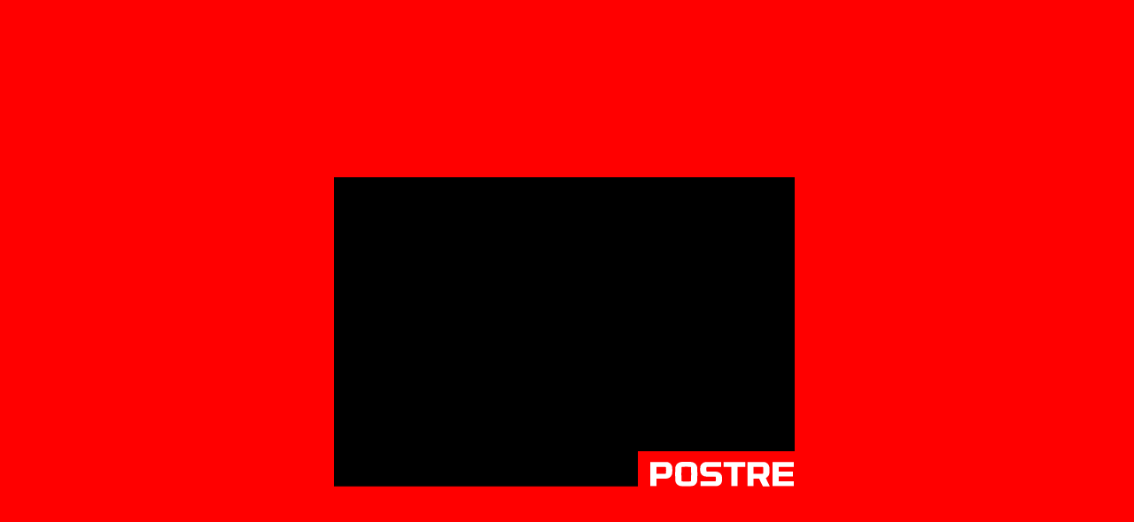

--- FILE ---
content_type: text/html
request_url: https://postredaudio.com/portfolio-item/blackbird-blackbird-blackberry/
body_size: 185458
content:
<!DOCTYPE html>
<html lang="en" amp="" translate="no" class="is-loading" data-page-color="black">
<head><meta charset="utf-8">
<title>POSTRED</title>
<meta name="viewport" content="width=device-width, initial-scale=1.0, maximum-scale=1.0, user-scalable=no">
<meta name="pinterest" content="nopin">
<meta name="google" content="notranslate">
<meta name="msapplication-TileColor" content="#FFFFFF">
<meta name="msapplication-TileImage" content="/images/favicon-dark/mstile-144x144.png" media="(prefers-color-scheme: dark)">
<meta name="msapplication-square70x70logo" content="/images/favicon-dark/mstile-70x70.png" media="(prefers-color-scheme: dark)">
<meta name="msapplication-square150x150logo" content="/images/favicon-dark/mstile-150x150.png" media="(prefers-color-scheme: dark)">
<meta name="msapplication-wide310x150logo" content="/images/favicon-dark/mstile-310x150.png" media="(prefers-color-scheme: dark)">
<meta name="msapplication-square310x310logo" content="/images/favicon-dark/mstile-310x310.png" media="(prefers-color-scheme: dark)">
<meta name="msapplication-TileImage" content="/images/favicon-light/mstile-144x144.png" media="(prefers-color-scheme: light)">
<meta name="msapplication-square70x70logo" content="/images/favicon-light/mstile-70x70.png" media="(prefers-color-scheme: light)">
<meta name="msapplication-square150x150logo" content="/images/favicon-light/mstile-150x150.png" media="(prefers-color-scheme: light)">
<meta name="msapplication-wide310x150logo" content="/images/favicon-light/mstile-310x150.png" media="(prefers-color-scheme: light)">
<meta name="msapplication-square310x310logo" content="/images/favicon-light/mstile-310x310.png" media="(prefers-color-scheme: light)">
<link rel="apple-touch-icon-precomposed" sizes="57x57" href="/images/favicon-dark/apple-touch-icon-57x57.png" media="(prefers-color-scheme: dark)">
<link rel="apple-touch-icon-precomposed" sizes="114x114" href="/images/favicon-dark/apple-touch-icon-114x114.png" media="(prefers-color-scheme: dark)">
<link rel="apple-touch-icon-precomposed" sizes="72x72" href="/images/favicon-dark/apple-touch-icon-72x72.png" media="(prefers-color-scheme: dark)">
<link rel="apple-touch-icon-precomposed" sizes="144x144" href="/images/favicon-dark/apple-touch-icon-144x144.png" media="(prefers-color-scheme: dark)">
<link rel="apple-touch-icon-precomposed" sizes="60x60" href="/images/favicon-dark/apple-touch-icon-60x60.png" media="(prefers-color-scheme: dark)">
<link rel="apple-touch-icon-precomposed" sizes="120x120" href="/images/favicon-dark/apple-touch-icon-120x120.png" media="(prefers-color-scheme: dark)">
<link rel="apple-touch-icon-precomposed" sizes="76x76" href="/images/favicon-dark/apple-touch-icon-76x76.png" media="(prefers-color-scheme: dark)">
<link rel="apple-touch-icon-precomposed" sizes="152x152" href="/images/favicon-dark/apple-touch-icon-152x152.png" media="(prefers-color-scheme: dark)">
<link rel="icon" type="image/png" href="/images/favicon-dark/favicon-196x196.png" sizes="196x196" media="(prefers-color-scheme: dark)">
<link rel="icon" type="image/png" href="/images/favicon-dark/favicon-96x96.png" sizes="96x96" media="(prefers-color-scheme: dark)">
<link rel="icon" type="image/png" href="/images/favicon-dark/favicon-32x32.png" sizes="32x32" media="(prefers-color-scheme: dark)">
<link rel="icon" type="image/png" href="/images/favicon-dark/favicon-16x16.png" sizes="16x16" media="(prefers-color-scheme: dark)">
<link rel="icon" type="image/png" href="/images/favicon-dark/favicon-128.png" sizes="128x128" media="(prefers-color-scheme: dark)">
<link rel="apple-touch-icon-precomposed" sizes="57x57" href="/images/favicon-light/apple-touch-icon-57x57.png" media="(prefers-color-scheme: dark)">
<link rel="apple-touch-icon-precomposed" sizes="114x114" href="/images/favicon-light/apple-touch-icon-114x114.png" media="(prefers-color-scheme: light)">
<link rel="apple-touch-icon-precomposed" sizes="72x72" href="/images/favicon-light/apple-touch-icon-72x72.png" media="(prefers-color-scheme: light)">
<link rel="apple-touch-icon-precomposed" sizes="144x144" href="/images/favicon-light/apple-touch-icon-144x144.png" media="(prefers-color-scheme: light)">
<link rel="apple-touch-icon-precomposed" sizes="60x60" href="/images/favicon-light/apple-touch-icon-60x60.png" media="(prefers-color-scheme: light)">
<link rel="apple-touch-icon-precomposed" sizes="120x120" href="/images/favicon-light/apple-touch-icon-120x120.png" media="(prefers-color-scheme: light)">
<link rel="apple-touch-icon-precomposed" sizes="76x76" href="/images/favicon-light/apple-touch-icon-76x76.png" media="(prefers-color-scheme: light)">
<link rel="apple-touch-icon-precomposed" sizes="152x152" href="/images/favicon-light/apple-touch-icon-152x152.png" media="(prefers-color-scheme: light)">
<link rel="icon" type="image/png" href="/images/favicon-light/favicon-196x196.png" sizes="196x196" media="(prefers-color-scheme: light)">
<link rel="icon" type="image/png" href="/images/favicon-light/favicon-96x96.png" sizes="96x96" media="(prefers-color-scheme: light)">
<link rel="icon" type="image/png" href="/images/favicon-light/favicon-32x32.png" sizes="32x32" media="(prefers-color-scheme: light)">
<link rel="icon" type="image/png" href="/images/favicon-light/favicon-16x16.png" sizes="16x16" media="(prefers-color-scheme: light)">
<link rel="icon" type="image/png" href="/images/favicon-light/favicon-128.png" sizes="128x128" media="(prefers-color-scheme: light)">
<script src="/js/InertiaPlugin.min.js"></script>
<script src="/js/Observer.min.js"></script>
<script src="/js/split-text.min.js"></script>
<script src="/js/vimeo-api-player.js"></script>
<script src="/js/imagesloaded.js"></script>
<meta name="robots" content="index, follow">
<meta name="description" content="Post Red Audio is an audio post-production studio that creates sound design and music for film, animation, video games and other visual media. The company offers clients a full range of audio post-production services.">
<meta property="og:type" content="website">
<meta property="og:url" content="https://postredaudio.com/">
<meta property="og:title" content="POSTRED">
<meta property="og:description" content="Post Red Audio is an audio post-production studio that creates sound design and music for film, animation, video games and other visual media. The company offers clients a full range of audio post-production services.">
<meta property="og:image" content="https://postredaudio.com/images/postred-thumbnail-image.jpg">
<meta name="twitter:card" content="summary_large_image">
<meta name="twitter:site" content="https://postredaudio.com/">
<meta name="twitter:url" content="https://postredaudio.com/">
<meta name="twitter:title" content="POSTRED">
<meta name="twitter:description" content="Post Red Audio is an audio post-production studio that creates sound design and music for film, animation, video games and other visual media. The company offers clients a full range of audio post-production services.">
<meta name="twitter:image" content="https://postredaudio.com/images/postred-thumbnail-image.jpg"><link rel="preload" as="fetch" crossorigin="anonymous" href="/_payload.json"><link rel="modulepreload" as="script" crossorigin href="/_nuxt/entry.b0414692.js"><link rel="preload" as="style" href="/_nuxt/entry.ccb74396.css"><link rel="modulepreload" as="script" crossorigin href="/_nuxt/default.5285f715.js"><link rel="modulepreload" as="script" crossorigin href="/_nuxt/nuxt-icon.vue.4f00ec63.js"><link rel="preload" as="style" href="/_nuxt/nuxt-icon.4544dae2.css"><link rel="modulepreload" as="script" crossorigin href="/_nuxt/page-link.caae906d.js"><link rel="modulepreload" as="script" crossorigin href="/_nuxt/is-valid-url.694a7981.js"><link rel="modulepreload" as="script" crossorigin href="/_nuxt/index.ba9c4dd7.js"><link rel="modulepreload" as="script" crossorigin href="/_nuxt/loader-layout.8574725d.js"><link rel="modulepreload" as="script" crossorigin href="/_nuxt/contact.e4b8654c.js"><link rel="modulepreload" as="script" crossorigin href="/_nuxt/index.9d8eaa29.js"><link rel="preload" as="style" href="/_nuxt/index.b0ff8c01.css"><link rel="modulepreload" as="script" crossorigin href="/_nuxt/slider-pagination.977f23cd.js"><link rel="preload" as="style" href="/_nuxt/slider-pagination.6b66e955.css"><link rel="modulepreload" as="script" crossorigin href="/_nuxt/throttle.fbd796a9.js"><link rel="modulepreload" as="script" crossorigin href="/_nuxt/Draggable.c093f5a1.js"><link rel="modulepreload" as="script" crossorigin href="/_nuxt/seo-info.6712e7dc.js"><link rel="modulepreload" as="script" crossorigin href="/_nuxt/nuxt-icon.36803510.js"><link rel="modulepreload" as="script" crossorigin href="/_nuxt/index.b4691687.js"><link rel="modulepreload" as="script" crossorigin href="/_nuxt/details.6e47109e.js"><link rel="preload" as="style" href="/_nuxt/details.95d15565.css"><link rel="modulepreload" as="script" crossorigin href="/_nuxt/list.fc7c6158.js"><link rel="preload" as="style" href="/_nuxt/list.101e526e.css"><link rel="modulepreload" as="script" crossorigin href="/_nuxt/font-crop.995b519a.js"><link rel="preload" as="style" href="/_nuxt/font-crop.8e7f60ce.css"><link rel="modulepreload" as="script" crossorigin href="/_nuxt/vue3-slide-up-down.61c23df3.js"><link rel="modulepreload" as="script" crossorigin href="/_nuxt/_createCompounder.ff5c6404.js"><link rel="modulepreload" as="script" crossorigin href="/_nuxt/about.b2144e61.js"><link rel="modulepreload" as="script" crossorigin href="/_nuxt/header-layout.c77409c9.js"><link rel="modulepreload" as="script" crossorigin href="/_nuxt/text-layout.825d371f.js"><link rel="modulepreload" as="script" crossorigin href="/_nuxt/crop-line.f9e9fbdd.js"><link rel="preload" as="style" href="/_nuxt/crop-line.e7e83a03.css"><link rel="modulepreload" as="script" crossorigin href="/_nuxt/useSplitLines.56ec4f24.js"><link rel="modulepreload" as="script" crossorigin href="/_nuxt/scroll-down.df23c9e7.js"><link rel="preload" as="style" href="/_nuxt/scroll-down.6792177c.css"><link rel="modulepreload" as="script" crossorigin href="/_nuxt/texts-background.ad02b4b6.js"><link rel="preload" as="style" href="/_nuxt/texts-background.fcae9a64.css"><link rel="modulepreload" as="script" crossorigin href="/_nuxt/ukiyo-image.7cdd27da.js"><link rel="preload" as="style" href="/_nuxt/ukiyo-image.0534458f.css"><link rel="modulepreload" as="script" crossorigin href="/_nuxt/base-64-image.180b5e25.js"><link rel="preload" as="style" href="/_nuxt/base-64-image.661f0c1b.css"><link rel="modulepreload" as="script" crossorigin href="/_nuxt/ukiyo-video.0ca4ef14.js"><link rel="preload" as="style" href="/_nuxt/ukiyo-video.54b98ebc.css"><link rel="modulepreload" as="script" crossorigin href="/_nuxt/client-layout.97fc6c60.js"><link rel="modulepreload" as="script" crossorigin href="/_nuxt/dragable-content.12b8d072.js"><link rel="modulepreload" as="script" crossorigin href="/_nuxt/general-layout.5ed3b7d0.js"><link rel="modulepreload" as="script" crossorigin href="/_nuxt/send-request.1df62c7f.js"><link rel="preload" as="style" href="/_nuxt/send-request.c6514abc.css"><link rel="modulepreload" as="script" crossorigin href="/_nuxt/gallery-slider.9e26791a.js"><link rel="preload" as="style" href="/_nuxt/gallery-slider.8ce17065.css"><link rel="modulepreload" as="script" crossorigin href="/_nuxt/department-layout.89d06f4b.js"><link rel="modulepreload" as="script" crossorigin href="/_nuxt/testimonial-layout.b693e421.js"><link rel="modulepreload" as="script" crossorigin href="/_nuxt/executive-layout.27a08f23.js"><link rel="prefetch" as="script" crossorigin href="/_nuxt/error-component.fa6a8b58.js"><link rel="prefetch" as="script" crossorigin href="/_nuxt/multiple-layout.1fc93215.js"><link rel="prefetch" as="style" href="/_nuxt/splide.f8266254.css"><link rel="prefetch" as="script" crossorigin href="/_nuxt/single-layout.4ea176e8.js"><link rel="prefetch" as="script" crossorigin href="/_nuxt/splide.esm.173b5cef.js"><link rel="stylesheet" href="/_nuxt/entry.ccb74396.css"><link rel="stylesheet" href="/_nuxt/nuxt-icon.4544dae2.css"><link rel="stylesheet" href="/_nuxt/index.b0ff8c01.css"><link rel="stylesheet" href="/_nuxt/slider-pagination.6b66e955.css"><link rel="stylesheet" href="/_nuxt/details.95d15565.css"><link rel="stylesheet" href="/_nuxt/list.101e526e.css"><link rel="stylesheet" href="/_nuxt/font-crop.8e7f60ce.css"><link rel="stylesheet" href="/_nuxt/crop-line.e7e83a03.css"><link rel="stylesheet" href="/_nuxt/scroll-down.6792177c.css"><link rel="stylesheet" href="/_nuxt/texts-background.fcae9a64.css"><link rel="stylesheet" href="/_nuxt/ukiyo-image.0534458f.css"><link rel="stylesheet" href="/_nuxt/base-64-image.661f0c1b.css"><link rel="stylesheet" href="/_nuxt/ukiyo-video.54b98ebc.css"><link rel="stylesheet" href="/_nuxt/send-request.c6514abc.css"><link rel="stylesheet" href="/_nuxt/gallery-slider.8ce17065.css"><style>.overlay-layer[data-v-f2c551ca]{display:none;height:var(--screen-height-px,100svh);left:0;position:fixed;top:0;width:calc(var(--screen-width-px, 100svw) - var(--scrollbar-width));z-index:62}.overlay-layer.is-active[data-v-f2c551ca]{display:block}</style><style>#fonts-crop-canvas[data-v-d4b2cdde]{left:0;pointer-events:none;position:fixed;top:500px;visibility:hidden;z-index:-1}</style><style>.app-header[data-v-0a80149f]{background-color:var(--header-background,var(--primary-color));height:var(--app-header-height);left:0;opacity:var(--header-opacity,1);padding-inline:var(--app-offset-size);position:fixed;top:0;transition-duration:.35s;transition-property:opacity,background-color;transition-timing-function:cubic-bezier(.33,1,.68,1);width:calc(var(--screen-width-px, 100svw) - var(--scrollbar-width));z-index:53}.is-loading .app-header[data-v-0a80149f]{--header-opacity:0}.app-header[data-page-color=black][data-v-0a80149f],.app-header[data-page-color=gray][data-v-0a80149f]{--logo-postred-fill:var(--color-red);--typography-logo-fill:var(--color-red)}.app-header[data-v-0a80149f] .logo-link .postred-icon{display:inline-block;width:222px}@media (max-width:1024px){.app-header[data-v-0a80149f] .logo-link .postred-icon.with-caption{display:none}}.app-header[data-v-0a80149f] .logo-link .postred-icon.typography-only{display:none;width:100px}@media (max-width:1024px){.app-header[data-v-0a80149f] .logo-link .postred-icon.typography-only{display:block;width:82px}}.app-header[data-v-0a80149f] .logo-link .postred-icon path{transition-duration:.35s;transition-property:fill;transition-timing-function:cubic-bezier(.33,1,.68,1)}</style><style>.nuxt-icon svg{height:1em;margin-bottom:.125em;vertical-align:middle;width:1em}.nuxt-icon.nuxt-icon--fill,.nuxt-icon.nuxt-icon--fill *{fill:currentColor!important}.nuxt-icon.nuxt-icon--stroke,.nuxt-icon.nuxt-icon--stroke *{stroke:currentColor!important}</style><style>.horizontal-menu[data-v-73d181f8]{margin-left:auto;opacity:var(--horizontal-menu-visible,0)}.horizontal-menu.visible[data-v-73d181f8]{--horizontal-menu-visible:1}@media (max-width:1081px){.horizontal-menu[data-v-73d181f8]{display:none}}.horizontal-menu .item[data-v-73d181f8]{overflow:hidden}.horizontal-menu .item[data-v-73d181f8]:not(:first-child){margin-left:22px}.horizontal-menu .item[data-v-73d181f8]:empty{display:none}.horizontal-menu .item .span[data-v-73d181f8]{color:var(--menu-name-hover,var(--secondary-color));font-family:var(--item-font-family,var(--font-inter-tight-medium));font-size:var(--item-font-size,14px);transition-duration:.35s;transition-property:color;transition-timing-function:cubic-bezier(.33,1,.68,1);-webkit-user-select:none;-moz-user-select:none;user-select:none}.horizontal-menu .item[data-label-size=small][data-v-73d181f8]{--item-font-size:14px}.horizontal-menu .item[data-label-size=large][data-v-73d181f8]{--item-font-size:18px}.horizontal-menu .item[data-label-weight=light][data-v-73d181f8]{--item-font-family:var(--font-inter-tight-light)}.horizontal-menu .item[data-label-weight=medium][data-v-73d181f8]{--item-font-family:var(--font-inter-tight-medium)}.horizontal-menu .item[data-label-weight=bold][data-v-73d181f8]{--item-font-family:var(--font-inter-tight-semi-bold)}.horizontal-menu .item-link.router-link-active[data-v-73d181f8],.horizontal-menu .item-link[data-v-73d181f8]:hover{--menu-name-hover:var(--third-color)}</style><style>.hamburger-menu[data-v-11b7a69d]{display:none}@media (max-width:1080px){.hamburger-menu[data-v-11b7a69d]{display:flex}}.hamburger-menu .page-name[data-v-11b7a69d]{color:var(--pagename-color,var(--secondary-color));font-family:var(--font-inter-tight-medium);font-size:14px;padding-right:8px}@media (max-width:1024px){.hamburger-menu .page-name[data-v-11b7a69d]{font-size:12px}}.hamburger-menu .lines[data-v-11b7a69d]{cursor:pointer;height:var(--lines-height,12px);transition-duration:.35s;transition-property:height;transition-timing-function:cubic-bezier(.33,1,.68,1)}@media (max-width:1024px){.hamburger-menu .lines[data-v-11b7a69d]{--lines-height:8px;--line-width:30px}}.hamburger-menu .lines[data-v-11b7a69d]:hover{--line-transform:2px}.hamburger-menu .lines:hover span[data-v-11b7a69d]:first-child{--line-transform:-2px}.hamburger-menu .lines span[data-v-11b7a69d]{background-color:var(--hamburger-line-color,var(--secondary-color));display:block;height:var(--line-height,2px);transform:translate3d(0,var(--line-transform,0),0);transition-duration:.35s;transition-property:transform;transition-timing-function:cubic-bezier(.33,1,.68,1);width:var(--line-width,var(--layout-grid-xs-px))}@media (max-width:1024px){.hamburger-menu .lines span[data-v-11b7a69d]{--line-height:1px}}</style><style>.burger-menu[data-v-76b09cba]{background-color:var(--burger-menu-fill,var(--primary-color));height:var(--burger-menu-height,100dvh);padding:20px 45px 20px 34px;pointer-events:none;position:fixed;right:0;top:0;transform:translate3d(var(--transform-menu-x,105%),0,0);transition-duration:.35s;transition-property:transform;transition-timing-function:cubic-bezier(.33,1,.68,1);width:var(--burger-menu-width,560px);z-index:65}@media (max-height:900px) and (min-height:769px),(max-width:1025px) and (min-width:769px){.burger-menu[data-v-76b09cba]{--burger-menu-width:500px;--item-height:45px;--item-font-size:60px}}@media (max-height:768px) and (min-width:501px),(max-width:768px) and (min-width:501px){.burger-menu[data-v-76b09cba]{--burger-menu-width:400px;--list-distance:20px;--item-transform:-2px;--item-height:34px;--item-font-size:42px;padding:20px}}@media (min-width:501px) and (max-height:540px){.burger-menu[data-v-76b09cba]{--item-transform:-2px;--item-height:26px;--item-font-size:32px}}@media (max-width:500px){.burger-menu[data-v-76b09cba]{--burger-menu-width:100%;padding:15px 20px 20px}.burger-menu.many-pages[data-v-76b09cba]{--list-distance:8px;--item-font-size:46px}}@media (max-width:500px) and (min-width:369px) and (min-height:681px){.burger-menu[data-v-76b09cba]{--list-distance:25px;--item-transform:-4px;--item-height:48px;--item-font-size:60px}}@media (max-width:500px) and (min-width:369px) and (max-height:680px) and (min-height:561px){.burger-menu[data-v-76b09cba]{--list-distance:25px;--item-transform:-4px;--item-height:48px;--item-font-size:60px}}@media (max-width:500px) and (min-width:369px) and (max-height:560px){.burger-menu[data-v-76b09cba]{--list-distance:20px;--item-transform:-2px;--item-height:26px;--item-font-size:32px}}@media (max-width:368px) and (max-height:768px) and (min-height:561px){.burger-menu[data-v-76b09cba]{--list-distance:20px;--item-transform:-2px;--item-height:35px;--item-font-size:42px}}@media (max-width:368px) and (max-height:560px){.burger-menu[data-v-76b09cba]{--list-distance:25px;--item-transform:-2px;--item-height:24px;--item-font-size:36px}}.burger-menu[data-page-color=red][data-v-76b09cba] .socials .social:hover{--social-fill-color:var(--third-color)}.burger-menu[data-page-color=black][data-v-76b09cba]{--square-color:var(--color-red)}.burger-menu.is-open[data-v-76b09cba]{--transform-menu-x:0%;pointer-events:all}.burger-menu .header .logo-link[data-v-76b09cba]{display:block;font-size:0;height:var(--logo-size,40px);width:var(--logo-size,40px)}@media (max-width:500px){.burger-menu .header .logo-link[data-v-76b09cba]{--logo-size:20px}}@media (max-width:376px) and (max-height:670px) and (min-height:501px){.burger-menu .header .logo-link[data-v-76b09cba]{--logo-size:30px}}.burger-menu .header[data-v-76b09cba] .postred-logo{display:block;height:100%;width:100%}.burger-menu .header[data-v-76b09cba] .postred-logo .ptl-path-2{fill:var(--square-color,var(--color-white))}.burger-menu .header .close-bar[data-v-76b09cba]{cursor:pointer;opacity:var(--close-bar-opacity,1);transition-duration:.35s;transition-property:opacity;transition-timing-function:cubic-bezier(.33,1,.68,1)}.burger-menu .header .close-bar[data-v-76b09cba]:hover{--close-bar-opacity:0.65}.burger-menu .header .close-bar .label[data-v-76b09cba]{color:var(--secondary-color);font-family:var(--font-inter-tight-medium);font-size:14px;margin-right:24px;-webkit-user-select:none;-moz-user-select:none;user-select:none}@media (max-height:768px),(max-width:768px){.burger-menu .header .close-bar .label[data-v-76b09cba]{font-size:10px;margin-right:20px}}.burger-menu .header[data-v-76b09cba] .close-icon{display:block;height:var(--close-icon-size,30px);width:var(--close-icon-size,30px)}@media (max-height:768px),(max-width:768px){.burger-menu .header[data-v-76b09cba] .close-icon{--close-icon-size:15px}}.burger-menu .header[data-v-76b09cba] .close-icon .close-line{fill:var(--secondary-color)!important}.burger-menu .menu-list[data-v-76b09cba]{margin-top:35px;opacity:0}.burger-menu .menu-list .item[data-v-76b09cba]{height:var(--item-height,60px);position:relative;width:100%}.burger-menu .menu-list .item[data-v-76b09cba]:not(:first-child){margin-top:var(--list-distance,38px)}.burger-menu .menu-list .item[data-v-76b09cba]:empty{display:none}.burger-menu .item-link[data-v-76b09cba]{color:var(--item-link-color,var(--secondary-color));font-family:var(--font-mango-grotesque-bold);font-size:var(--item-font-size,80px);left:0;overflow:hidden;position:absolute;top:0;transform:translate3d(0,var(--item-transform,-6px),0);transition-duration:.35s;transition-property:color;transition-timing-function:cubic-bezier(.33,1,.68,1)}.burger-menu .item-link.external-link[data-v-76b09cba]{font-family:var(--font-mango-grotesque-regular)}.burger-menu .item-link.is-active-link[data-v-76b09cba],.burger-menu .item-link.router-link-active[data-v-76b09cba],.burger-menu .item-link[data-v-76b09cba]:hover{--item-link-color:var(--third-color)}.burger-menu .footer[data-v-76b09cba]{margin-top:auto}.burger-menu .footer .label[data-v-76b09cba]{color:var(--secondary-color);font-family:var(--font-inter-tight-medium);font-size:14px;-webkit-user-select:none;-moz-user-select:none;user-select:none}.burger-menu .footer .socials[data-v-76b09cba]{margin-top:22px}@media (max-height:768px){.burger-menu .footer .socials[data-v-76b09cba]{margin-top:15px}}</style><style>.socials .social[data-v-1a41438c]{cursor:pointer}.socials .social[data-v-1a41438c]:not(:first-child){margin-left:20px}.socials .social[data-v-1a41438c]:hover{--social-fill-color:var(--color-dark-gray)}.socials .social[data-v-1a41438c] .social-symbol{display:inline-block;height:16px}.socials .social[data-v-1a41438c] .social-symbol svg{height:inherit;width:inherit}.socials .social[data-v-1a41438c] .social-symbol path{fill:var(--social-fill-color,var(--secondary-color,var(--color-white)));height:15px;transition-duration:.35s;transition-property:fill,opacity;transition-timing-function:cubic-bezier(.33,1,.68,1)}</style><style>.default-layout:not([data-page-name=index]) .column-parent[data-v-430a6e79]{background-color:var(--color-red);height:100%;padding:0;top:0}.column-parent[data-v-430a6e79]{background-color:var(--color-red);height:var(--screen-height-px,100svh);left:0;opacity:var(--column-visibility,1);padding:var(--app-header-height) var(--app-offset-size) var(--app-offset-size);position:fixed;top:0;transition:opacity .75s ease-in;width:calc(var(--screen-width-px, 100svw) - var(--scrollbar-width));z-index:50}.column-parent.is-invisible[data-v-430a6e79]{--column-visibility:0;pointer-events:none}.column-parent.fullscreen[data-v-430a6e79]{z-index:10}.postred-column[data-v-430a6e79]{--image-clip:100%;backface-visibility:hidden;-webkit-backface-visibility:hidden;background-color:var(--color-black);clip-path:polygon(0 0,100% 0,100% var(--image-clip),0 var(--image-clip));height:var(--postred-column-height);overflow:hidden;position:relative;transition-duration:.35s;transition-property:width,height;transition-timing-function:cubic-bezier(.33,1,.68,1);width:var(--postred-column-width);will-change:clip-path}.postred-column.stop-animation[data-v-430a6e79]{transition-duration:.75s}.postred-column.stop-animation .toolbar[data-v-430a6e79]{transition-delay:-1.5s}.postred-column.fullscreen[data-v-430a6e79]{--postred-column-width:100%;--postred-column-height:100%;--toolbar-column-width:880px;--toolbar-column-height:320px;transition-duration:.95s;transition-property:width,height;transition-timing-function:cubic-bezier(.33,1,.68,1)}@media (max-width:1600px) and (min-width:1367px) and (min-height:769px),(min-width:1601px) and (max-height:900px) and (min-height:801px){.postred-column.fullscreen[data-v-430a6e79]{--toolbar-column-height:300px}}@media (max-width:1600px) and (min-width:1367px) and (max-height:768px),(min-width:1601px) and (max-height:800px){.postred-column.fullscreen[data-v-430a6e79]{--toolbar-column-height:270px}}@media (max-width:1366px) and (min-width:1025px){.postred-column.fullscreen[data-v-430a6e79]{--toolbar-column-height:230px}}@media (max-width:1024px) and (min-width:769px){.postred-column.fullscreen[data-v-430a6e79]{--toolbar-column-height:200px}}@media (max-width:768px){.postred-column.fullscreen[data-v-430a6e79]{--toolbar-column-height:clamp(120px,19.53125vw,150px)}}@media (min-width:1601px) and (max-height:900px) and (min-height:801px){.postred-column.fullscreen[data-v-430a6e79]{--toolbar-column-width:840px}}@media (min-width:1601px) and (max-height:800px){.postred-column.fullscreen[data-v-430a6e79]{--toolbar-column-width:800px}}@media (max-width:1600px) and (min-width:1367px) and (min-height:769px){.postred-column.fullscreen[data-v-430a6e79]{--toolbar-column-width:760px}}@media (max-width:1600px) and (min-width:1367px) and (max-height:768px){.postred-column.fullscreen[data-v-430a6e79]{--toolbar-column-width:760px}}@media (max-width:1366px) and (min-width:1025px){.postred-column.fullscreen[data-v-430a6e79]{--toolbar-column-width:800px}}@media (max-width:1024px) and (min-width:769px){.postred-column.fullscreen[data-v-430a6e79]{--toolbar-column-width:600px}}@media (max-width:768px){.postred-column.fullscreen[data-v-430a6e79]{--toolbar-column-width:clamp(240px,65.1041666667vw,500px)}}body[data-page-name=index] .postred-column.fullscreen .toolbar[data-v-430a6e79]:not(.is-visibility){opacity:0}.postred-column.fullscreen .toolbar .postred-typo[data-v-430a6e79]{height:clamp(23px,3.125vw,60px)}.postred-column[data-v-430a6e79]:not(.fullscreen){--toolbar-column-height:clamp(23px,3.125vw,60px)}.postred-column:not(.fullscreen)[data-step="1"][data-v-430a6e79]{--postred-column-width:clamp(60px,8.3333333333vw,160px);--postred-column-height:clamp(60px,8.3333333333vw,160px);--toolbar-column-width:clamp(23px,3.125vw,60px)}.postred-column:not(.fullscreen)[data-step="2"][data-v-430a6e79]{--postred-column-width:clamp(90px,12.5vw,240px);--postred-column-height:clamp(80px,12.5vw,240px);--toolbar-column-width:clamp(40px,5.3125vw,102px)}.postred-column:not(.fullscreen)[data-step="3"][data-v-430a6e79]{--postred-column-width:clamp(100px,12.7604166667vw,245px);--postred-column-height:clamp(150px,26.0416666667vw,500px);--toolbar-column-width:clamp(68px,7.3958333333vw,142px)}.postred-column:not(.fullscreen)[data-step="4"][data-v-430a6e79]{--postred-column-width:clamp(126px,17.6041666667vw,338px);--postred-column-height:clamp(84px,11.7708333333vw,226px);--toolbar-column-width:clamp(68px,9.4791666667vw,182px)}.postred-column:not(.fullscreen)[data-step="5"][data-v-430a6e79]{--postred-column-width:clamp(120px,16.5625vw,318px);--postred-column-height:clamp(180px,25.2604166667vw,485px);--toolbar-column-width:clamp(83px,11.6666666667vw,224px)}.postred-column:not(.fullscreen)[data-step="6"][data-v-430a6e79]{--postred-column-width:clamp(292px,40.625vw,780px);--postred-column-height:clamp(196px,27.2916666667vw,524px);--toolbar-column-width:clamp(98px,13.8020833333vw,265px)}.postred-column:not(.fullscreen)[data-step="7"][data-v-430a6e79]{--postred-column-width:clamp(195px,27.0833333333vw,520px);--postred-column-height:clamp(127px,17.7083333333vw,340px);--toolbar-column-width:clamp(112px,15.9375vw,306px)}.postred-column[data-v-430a6e79] .toolbar{background-color:var(--column-toolbar-fill,var(--color-red));bottom:0;height:var(--toolbar-column-height);position:absolute;right:0;transition-duration:.35s;transition-property:background-color,width,height;transition-timing-function:cubic-bezier(.33,1,.68,1);width:var(--toolbar-column-width);z-index:3}body[data-page-name=index] .default-layout:not(.intro-loading) .postred-column[data-v-430a6e79] .toolbar .postred-typo{opacity:0}.postred-column[data-v-430a6e79] .toolbar .postred-typo{--typography-logo-fill:var(--color-white);height:100%;padding:clamp(8px,.9375vw,18px) 0 0 clamp(10px,1.0416666667vw,20px);width:100%}.postred-column[data-v-430a6e79] .toolbar .postred-icon{height:100%;width:100%}.postred-column[data-v-430a6e79] .toolbar .postred-icon svg{height:inherit;width:auto}</style><style>.home-page[data-v-622a29c5]{height:auto;justify-content:flex-start;margin-top:var(--screen-height-px,100svh);z-index:15}.home-page[data-v-622a29c5] .service-contents{background-color:var(--color-black);width:calc(var(--screen-width-px, 100svw) - var(--scrollbar-width))}.home-page[data-v-622a29c5] .service-contents .title-layout{display:none}.home-page[data-v-622a29c5] .service-contents .content:nth-child(2) .module-parallax{height:150%}</style><style>.app-footer[data-v-3709f981]{background-color:var(--footer-background,var(--primary-color));color:var(--footer-color,var(--secondary-color));height:auto;padding:135px var(--app-offset-size) 140px;position:relative;width:calc(var(--screen-width-px, 100svw) - var(--scrollbar-width));z-index:11}@media (max-width:1024px){.app-footer[data-v-3709f981]{padding-bottom:70px;padding-top:56px}}.app-footer .logo-link[data-v-3709f981]{height:-moz-min-content;height:min-content}@media (max-width:768px){.app-footer .logo-link[data-v-3709f981]{--icon-size:clamp(40px,10.4166666667vw,80px)}}.app-footer[data-v-3709f981] .postred-icon{display:block;height:var(--icon-size,80px);width:var(--icon-size,80px)}.app-footer[data-v-3709f981] .postred-icon svg{height:100%;width:100%}.app-footer[data-v-3709f981] .postred-icon .ptl-path-1{fill:var(--logo-p-color,var(--secondary-color))}.app-footer[data-v-3709f981] .postred-icon .ptl-path-2{fill:var(--logo-block-color,var(--third-color))}.app-footer .info-block[data-v-3709f981]{margin-right:var(--info-block-margin-right,clamp(100px,9.375vw,180px))}@media (max-width:1024px){.app-footer .info-block[data-v-3709f981]{--info-block-margin-right:css-clamp(16px,100px)}}@media (max-width:560px){.app-footer .info-block[data-v-3709f981]{display:block;margin-right:0;padding-right:50px}}.app-footer .menu-block[data-v-3709f981]{margin-left:clamp(50px,7.2916666667vw,140px)}.app-footer .menu-block .label[data-v-3709f981]{font-family:var(--font-inter-tight-bold);font-size:14px}.app-footer .menu-block .menu-list[data-v-3709f981]{grid-column-gap:var(--list-distance-left,64px);color:var(--menu-color,var(--secondary-color));display:grid;grid-template-columns:repeat(2,1fr);margin-top:28px}@media (max-width:1024px){.app-footer .menu-block .menu-list[data-v-3709f981]{--list-distance-left:0;display:block;margin-top:12px}}.app-footer .menu-block .menu-path[data-v-3709f981]{color:var(--menu-color,var(--secondary-color));display:inline-block;font-family:var(--font-inter-tight-semi-bold);font-size:clamp(25px,1.8229166667vw,35px);transition-duration:.35s;transition-property:color;transition-timing-function:cubic-bezier(.33,1,.68,1);width:-moz-fit-content;width:fit-content}.app-footer .menu-block .menu-path[data-v-3709f981]:not(:first-child){margin-top:5px}.app-footer .menu-block .menu-path.is-active-link[data-v-3709f981],.app-footer .menu-block .menu-path.router-link-active[data-v-3709f981],.app-footer .menu-block .menu-path[data-v-3709f981]:hover{--menu-color:var(--third-color)}@media (max-width:1024px){.app-footer .menu-block .menu-path[data-v-3709f981]{font-size:20px}}.app-footer .follow-block[data-v-3709f981]{margin-left:var(--follow-block-margin-left,clamp(100px,10.4166666667vw,200px))}@media (min-width:561px) and (max-width:1024px){.app-footer .follow-block[data-v-3709f981]{--follow-block-margin-left:clamp(100px,10.4166666667vw,200px);margin-right:50px}}@media (max-width:560px){.app-footer .follow-block[data-v-3709f981]{--follow-block-margin-left:clamp(50px,7.2916666667vw,140px);margin-top:40px}}.app-footer .follow-block .label[data-v-3709f981]{font-family:var(--font-inter-tight-bold);font-size:14px}.app-footer .follow-block .socials[data-v-3709f981]{color:var(--menu-color,var(--secondary-color));margin-top:28px}@media (max-width:1024px){.app-footer .follow-block .socials[data-v-3709f981]{margin-top:12px}}.app-footer .follow-block .social-link[data-v-3709f981]{color:var(--social-color,var(--secondary-color));display:inline-block;font-family:var(--font-inter-tight-regular);font-size:var(--social-link-size,clamp(25px,1.8229166667vw,35px));text-transform:capitalize;transition-duration:.35s;transition-property:color;transition-timing-function:cubic-bezier(.33,1,.68,1);width:-moz-fit-content;width:fit-content}.app-footer .follow-block .social-link[data-v-3709f981]:not(:first-child){margin-top:var(--social-distance-top,5px)}.app-footer .follow-block .social-link[data-v-3709f981]:hover{--social-color:var(--third-color)}@media (max-width:1024px){.app-footer .follow-block .social-link[data-v-3709f981]{--social-distance-top:0;--social-link-size:20px}}</style><style>.website-symbol[data-v-4adea6ad]{--logo-postred-fill:var(--color-red);--logo-fill:var(--color-white);background-color:var(--color-black);height:100dvh;inset:0;opacity:0;pointer-events:none;position:fixed;width:100dvw;z-index:100}.resize-visibility .website-symbol[data-v-4adea6ad]{opacity:1;pointer-events:all}.resize-visibility .website-symbol .postred-icon[data-v-4adea6ad]{width:clamp(200px,20.8333333333vw,400px)}.website-symbol .orientation[data-v-4adea6ad]{display:none}.website-symbol .orientation .mobile-rotate[data-v-4adea6ad]{fill:var(--color-red);display:inline-block;width:clamp(100px,18.5185185185vh,200px)}.website-symbol .orientation .messages[data-v-4adea6ad]{color:var(--color-white);font-size:clamp(18px,2.7777777778vh,30px);margin-top:50px;padding:0 20px;text-align:center;width:100%}.orientation-portrait .website-symbol[data-v-4adea6ad]{opacity:1;pointer-events:all}.orientation-portrait .website-symbol .postred-icon[data-v-4adea6ad]{display:none}.orientation-portrait .website-symbol .orientation[data-v-4adea6ad]{display:flex}</style><style>.title-layout[data-v-3200a83b]{background-color:var(--primary-color);border-top:var(--headers-height) solid var(--primary-color);height:var(--screen-height-px,100svh);margin-top:calc(var(--app-header-height)*-1);padding:0 var(--app-offset-size)}@media (max-width:1366px){.title-layout[data-v-3200a83b]{padding-bottom:var(--app-offset-size)}}.title-layout.has-background-media[data-v-3200a83b]{background-image:var(--background-image);background-size:cover}.title-layout .title-list[data-v-3200a83b]{grid-gap:0 30px;height:100%}@media (max-width:1366px){.title-layout .title-list[data-v-3200a83b]{justify-content:flex-end}}@media (max-width:1024px){.title-layout .title-list[data-v-3200a83b]{position:relative}}@media (max-width:1600px){.title-layout .title-list .item[data-v-3200a83b]:not(:first-child){margin-top:var(--list-distance-top,clamp(20px,1.8229166667vw,35px))}}@media (max-width:1024px){.title-layout .title-list .item[data-v-3200a83b]{flex-direction:column}}@media (min-width:1025px) and (max-height:560px){.title-layout .title-list .item[data-v-3200a83b]:not(:first-child){margin-top:auto}}.title-layout[data-v-3200a83b] .title{color:var(--title-color,var(--secondary-color));cursor:pointer;font-family:var(--font-mango-grotesque-bold);font-size:var(--title-size,clamp(160px,16.6666666667vw,320px));transition-duration:.35s;transition-property:color;transition-timing-function:cubic-bezier(.33,1,.68,1);width:-moz-max-content;width:max-content}@media (min-width:1367px) and (min-height:961px) and (max-height:1136px){.title-layout[data-v-3200a83b] .title{font-size:320px}}@media (min-width:1367px) and (min-height:901px) and (max-height:960px){.title-layout[data-v-3200a83b] .title{font-size:300px}}@media (min-width:1367px) and (min-height:801px) and (max-height:900px){.title-layout[data-v-3200a83b] .title{font-size:260px}}@media (min-width:1367px) and (min-height:721px) and (max-height:800px){.title-layout[data-v-3200a83b] .title{font-size:220px}}@media (min-width:1367px) and (min-height:601px) and (max-height:720px){.title-layout[data-v-3200a83b] .title{font-size:180px}}@media (min-width:1367px) and (min-height:561px) and (max-height:600px){.title-layout[data-v-3200a83b] .title{font-size:160px}}@media (min-width:1367px) and (min-height:481px) and (max-height:560px){.title-layout[data-v-3200a83b] .title{font-size:140px}}@media (min-width:1367px) and (min-height:361px) and (max-height:480px){.title-layout[data-v-3200a83b] .title{font-size:90px}}@media (min-width:1367px) and (max-height:360px){.title-layout[data-v-3200a83b] .title{--title-size:60px}}@media (max-width:1366px) and (min-width:769px) and (max-height:800px) and (min-height:661px){.title-layout[data-v-3200a83b] .title{--title-size:clamp(160px,14.6412884334vw,200px)}}@media (max-width:1366px) and (min-width:769px) and (max-height:660px) and (min-height:541px){.title-layout[data-v-3200a83b] .title{--title-size:clamp(80px,10.2489019034vw,140px)}}@media (max-width:1366px) and (min-width:769px) and (max-height:540px) and (min-height:461px){.title-layout[data-v-3200a83b] .title{--title-size:clamp(80px,7.3206442167vw,100px)}}@media (max-width:1366px) and (min-width:769px) and (max-height:460px) and (min-height:361px){.title-layout[data-v-3200a83b] .title{--title-size:clamp(60px,5.8565153734vw,80px)}}@media (max-width:1366px) and (min-width:769px) and (max-height:360px){.title-layout[data-v-3200a83b] .title{--title-size:40px}}@media (max-width:768px) and (min-width:541px) and (max-height:560px){.title-layout[data-v-3200a83b] .title{--title-size:clamp(60px,10.4166666667vw,80px)}}@media (max-width:540px),(max-width:768px) and (min-height:561px){.title-layout[data-v-3200a83b] .title{--title-size:clamp(70px,20.8333333333vw,160px)}}.title-layout[data-v-3200a83b] .title:hover{--title-color:var(--third-color)}.title-layout[data-v-3200a83b] .subtitles{margin-left:15px}@media (max-width:1024px){.title-layout[data-v-3200a83b] .subtitles{margin-left:0;margin-top:15px}}.title-layout[data-v-3200a83b] .subtitles .item{--list-distance-left:46px;--subtitle-size:clamp(30px,4.1666666667vw,80px);position:relative}@media (min-width:1367px) and (min-height:901px){.title-layout[data-v-3200a83b] .subtitles .item{--subtitle-size:80px}}@media (min-width:1367px) and (min-height:601px) and (max-height:900px){.title-layout[data-v-3200a83b] .subtitles .item{--subtitle-size:60px}}@media (min-width:1367px) and (max-height:600px) and (min-height:481px){.title-layout[data-v-3200a83b] .subtitles .item{--subtitle-size:40px}}@media (min-width:1367px) and (max-height:480px){.title-layout[data-v-3200a83b] .subtitles .item{--list-distance-left:30px;--subtitle-size:30px}}@media (max-width:1366px) and (min-width:1025px){.title-layout[data-v-3200a83b] .subtitles .item{--subtitle-size:50px}}@media (max-width:1366px) and (min-width:1025px) and (min-height:561px) and (max-height:660px){.title-layout[data-v-3200a83b] .subtitles .item{--subtitle-size:35px}}@media (max-width:1366px) and (min-width:1025px) and (max-height:560px){.title-layout[data-v-3200a83b] .subtitles .item{--list-distance-left:30px}}@media (max-width:1366px) and (min-width:1025px) and (min-height:381px) and (max-height:560px){.title-layout[data-v-3200a83b] .subtitles .item{--subtitle-size:30px}}@media (max-width:1366px) and (min-width:1025px) and (max-height:380px){.title-layout[data-v-3200a83b] .subtitles .item{--subtitle-size:20px}}@media (max-width:768px){.title-layout[data-v-3200a83b] .subtitles .item{--list-distance-left:26px;--list-distance-top:0}}.title-layout[data-v-3200a83b] .subtitles .item .font-crop{color:var(--subtitle-color,var(--secondary-color));cursor:pointer;transition-duration:.35s;transition-property:color;transition-timing-function:cubic-bezier(.33,1,.68,1)}.title-layout[data-v-3200a83b] .subtitles .item .font-crop:hover{--subtitle-color:var(--third-color)}.title-layout[data-v-3200a83b] .subtitles .item:not(:first-child){margin-left:var(--list-distance-left)}.title-layout[data-v-3200a83b] .subtitles .item:not(:first-child):after{color:var(--secondary-color);content:"/";font-family:var(--font-mango-grotesque-regular);font-size:var(--subtitle-size);left:calc(var(--list-distance-left)/-2);position:absolute;top:50%;transform:translate3d(-50%,-45%,0)}.title-layout[data-v-3200a83b] .subtitles .subtitle{font-family:var(--font-mango-grotesque-bold);font-size:var(--subtitle-size)}</style><style>.text-only-layout[data-v-9f2f388d]{align-content:center;background-color:var(--primary-color);color:var(--secondary-color);display:grid;grid-template-columns:repeat(2,clamp(350px,33.8541666667vw,650px));justify-content:center;min-height:var(--screen-height-px,100svh);padding:clamp(50px,5.2083333333vw,100px) 0;position:relative;width:calc(var(--screen-width-px, 100svw) - var(--scrollbar-width))}@media (min-width:1126px){.text-only-layout.before-department-layout[data-v-9f2f388d]{display:none}}@media (min-width:769px) and (max-width:1024px){.text-only-layout[data-v-9f2f388d]{min-height:auto}}@media (max-width:1024px){.text-only-layout[data-v-9f2f388d]{display:flex;flex-direction:column;padding:90px calc(var(--app-offset-size) + var(--scrollbar-width)) clamp(30px,3.125vw,60px) var(--app-offset-size)}.text-only-layout[data-header-position=center][data-v-9f2f388d]{align-items:center;justify-content:center}}@media (max-width:768px){.text-only-layout[data-v-9f2f388d]{justify-content:start;min-height:350px;padding-top:30px}}.text-only-layout[data-header-position=center][data-v-9f2f388d]{grid-template-columns:none;padding:0}@media (min-width:769px) and (max-width:1024px){.text-only-layout[data-header-position=center][data-v-9f2f388d]{padding:10vh 0}}.text-only-layout[data-header-position=center][data-v-9f2f388d] .texts-title .crop-line.title{display:flex;justify-content:center}.text-only-layout[data-header-position=left] .texts-title[data-v-9f2f388d]{margin-bottom:clamp(20px,2.6041666667vw,50px)}.text-only-layout[data-header-position=right][data-v-9f2f388d] .texts-title{margin-bottom:clamp(15px,3.125vw,60px)}.text-only-layout .left-column[data-v-9f2f388d]{position:relative;z-index:2}@media (max-width:1025px){.text-only-layout .left-column[data-v-9f2f388d]{margin-right:clamp(25px,2.0833333333vw,40px)}}@media (max-width:768px){.text-only-layout .left-column[data-v-9f2f388d]{margin-right:0}}.text-only-layout .right-column[data-v-9f2f388d]{position:relative;z-index:2}.is-safari .text-only-layout .right-column[data-v-9f2f388d]{margin-top:9px}@media (max-width:1024px){.is-safari .text-only-layout .right-column[data-v-9f2f388d]{margin-top:0}}.text-only-layout .right-column[data-v-9f2f388d] .arrow-links{margin-top:45px}.text-only-layout .right-column[data-v-9f2f388d] .arrow-links .page-link{--page-link-fill:var(--secondary-color);color:var(--page-link-fill);display:flex;transition-duration:.35s;transition-property:color;transition-timing-function:cubic-bezier(.33,1,.68,1);width:-moz-max-content;width:max-content}.text-only-layout .right-column[data-v-9f2f388d] .arrow-links .page-link:not(:first-child){margin-top:20px}.text-only-layout .right-column[data-v-9f2f388d] .arrow-links .page-link:hover{--page-link-fill:var(--third-color)}.text-only-layout .right-column[data-v-9f2f388d] .arrow-links .page-link .link-circle{transition-duration:.35s;transition-property:stroke;transition-timing-function:cubic-bezier(.33,1,.68,1)}.text-only-layout .right-column[data-v-9f2f388d] .arrow-links .page-link .link-arrow{transition-duration:.35s;transition-property:fill;transition-timing-function:cubic-bezier(.33,1,.68,1)}.text-only-layout .right-column[data-v-9f2f388d] .arrow-links .label{border-bottom:2px solid var(--page-link-fill);font-family:var(--font-inter-tight-light);font-size:clamp(20px,1.3541666667vw,26px);margin:auto 0;transition-duration:.35s;transition-property:border-color;transition-timing-function:cubic-bezier(.33,1,.68,1)}@media (max-width:768px){.text-only-layout .right-column[data-v-9f2f388d] .arrow-links .label{border-width:1px;font-size:18px}}.text-only-layout .right-column[data-v-9f2f388d] .arrow-links .arrow-link-icon{--arrow-link-size:45px;display:inline-block;height:var(--arrow-link-size);margin-left:20px;width:var(--arrow-link-size)}@media (max-width:768px){.text-only-layout .right-column[data-v-9f2f388d] .arrow-links .arrow-link-icon{--arrow-link-size:35px}}.text-only-layout[data-v-9f2f388d] .texts-title{grid-column-start:1}@media (min-width:1025px){.text-only-layout[data-v-9f2f388d] .texts-title{width:-moz-min-content;width:min-content}}.text-only-layout[data-v-9f2f388d] .texts-info{grid-column-start:2}.text-only-layout .image-logos[data-v-9f2f388d]{grid-gap:30px 0;align-items:center;flex-wrap:wrap;margin-top:clamp(40px,6.0416666667vw,116px);position:relative;width:200%;z-index:2}@media (max-width:1024px){.text-only-layout .image-logos[data-v-9f2f388d]{width:100%}}@media (max-width:768px){.text-only-layout .image-logos[data-v-9f2f388d]{grid-gap:20px 0;flex-direction:column}}.text-only-layout .image-logos .img-block[data-v-9f2f388d]{max-width:33.3333333333%}@media (min-width:769px){.text-only-layout .image-logos .img-block[data-v-9f2f388d]:not(:last-child){padding-right:clamp(60px,5.9895833333vw,115px)}}@media (max-width:768px){.text-only-layout .image-logos .img-block[data-v-9f2f388d]{max-width:40%}}.text-only-layout .image-logos .img-block .img[data-v-9f2f388d]{width:100%}</style><style>.texts-title[data-v-2c7d9c5b]{position:relative;z-index:1}@media (max-width:768px){.texts-title:not(.title-center) .list[data-v-2c7d9c5b]{width:45%}}@media (max-width:540px){.texts-title:not(.title-center) .list[data-v-2c7d9c5b]{width:45%}}.texts-title[data-v-2c7d9c5b] .list{height:-moz-fit-content;height:fit-content;width:-moz-min-content;width:min-content}@media (max-width:540px){.texts-title.three-words[data-v-2c7d9c5b] .list{width:100%}}.texts-title.title-center[data-v-2c7d9c5b] .list{padding:0;text-align:center;width:clamp(515px,45.3125vw,870px)}@media (min-width:769px) and (max-width:1024px){.texts-title.title-center[data-v-2c7d9c5b] .list{width:clamp(320px,50.29296875vw,515px)}}@media (max-width:768px){.texts-title.title-center[data-v-2c7d9c5b] .list{width:clamp(170px,41.6666666667vw,320px)}}.texts-title[data-v-2c7d9c5b] .list .line-list{flex-direction:row}.texts-title[data-v-2c7d9c5b] .list .line-list .font-crop{min-width:-moz-max-content;min-width:max-content}.texts-title[data-v-2c7d9c5b] .list .line-list .font-crop:not(:first-child){margin-left:var(--app-offset-size)}.texts-title .item:not(:first-child) .title[data-size=small][data-v-2c7d9c5b]{margin-top:clamp(20px,1.5625vw,30px)}@media (max-width:768px){.texts-title .item:not(:first-child) .title[data-size=small][data-v-2c7d9c5b]{margin-top:clamp(10px,2.6041666667vw,20px)}}.texts-title .item:not(:first-child) .title[data-size=medium][data-v-2c7d9c5b]{margin-top:clamp(25px,1.8229166667vw,35px)}@media (max-width:768px){.texts-title .item:not(:first-child) .title[data-size=medium][data-v-2c7d9c5b]{margin-top:clamp(15px,3.2552083333vw,25px)}}.texts-title .item:not(:first-child) .title[data-size=large][data-v-2c7d9c5b]{margin-top:clamp(20px,1.5625vw,30px)}@media (max-width:768px){.texts-title .item:not(:first-child) .title[data-size=large][data-v-2c7d9c5b]{margin-top:clamp(10px,2.6041666667vw,20px)}}.texts-title .title[data-v-2c7d9c5b]{color:var(--primary-color);font-family:var(--font-mango-grotesque-bold);font-size:var(--title-size);width:100%}.title-center .texts-title .title[data-v-2c7d9c5b]{display:flex;justify-content:center}.texts-title .title[data-size=small][data-v-2c7d9c5b]{--title-size:clamp(70px,5.7291666667vw,110px)}@media (max-width:768px){.texts-title .title[data-size=small][data-v-2c7d9c5b]{--title-size:clamp(50px,9.1145833333vw,70px)}}.texts-title .title[data-size=medium][data-v-2c7d9c5b]{--title-size:clamp(130px,11.9791666667vw,230px)}@media (min-width:769px) and (max-width:1366px){.texts-title .title[data-size=medium][data-v-2c7d9c5b]{--title-size:clamp(90px,9.5168374817vw,130px)}}@media (max-width:768px){.texts-title .title[data-size=medium][data-v-2c7d9c5b]{--title-size:clamp(50px,11.71875vw,90px)}}.texts-title .title[data-size=large][data-v-2c7d9c5b]{--title-size:clamp(220px,16.6666666667vw,320px)}@media (min-width:769px) and (max-width:1024px){.texts-title .title[data-size=large][data-v-2c7d9c5b]{--title-size:clamp(130px,17.578125vw,180px)}}@media (max-width:768px){.texts-title .title[data-size=large][data-v-2c7d9c5b]{--title-size:clamp(70px,16.9270833333vw,130px)}}</style><style>.header-captions[data-v-9e20ffcf]{width:80%}.header-captions [data-size=small][data-v-9e20ffcf]{--note-font-size:clamp(18px,1.1458333333vw,22px)}@media (max-width:768px){.header-captions [data-size=small][data-v-9e20ffcf]{--note-font-size:clamp(14px,2.34375vw,18px)}}.header-captions [data-size=medium][data-v-9e20ffcf]{--note-font-size:clamp(16px,1.3541666667vw,26px)}.header-captions [data-size=large][data-v-9e20ffcf]{--note-font-size:clamp(26px,1.8229166667vw,35px)}@media (max-width:1024px){.header-captions [data-size=large][data-v-9e20ffcf]{--note-font-size:clamp(16px,2.5390625vw,26px)}}.header-captions [data-font=light][data-v-9e20ffcf]{--note-font-family:var(--font-inter-tight-light)}.header-captions [data-font=medium][data-v-9e20ffcf]{--note-font-family:var(--font-inter-tight-medium)}.header-captions [data-font=bold][data-v-9e20ffcf]{--note-font-family:var(--font-inter-tight-semi-bold)}@media (max-width:768px){.header-captions[data-v-9e20ffcf]{width:100%}}.header-captions .note[data-v-9e20ffcf]{font-family:var(--note-font-family);font-size:var(--note-font-size)}.header-captions .description[data-v-9e20ffcf]{line-height:140%}.header-captions .caption[data-v-9e20ffcf]{line-height:1;margin-top:30px}@media (max-width:768px){.header-captions .caption[data-v-9e20ffcf]{margin-top:22px}}</style><style>.texts-info[data-v-12f1c088]{position:relative;z-index:1}@media (max-width:1024px){.texts-info[data-v-12f1c088]{margin-top:clamp(10px,7.8125vw,60px)}}.texts-info .notes[data-v-12f1c088] .item:not(:first-child){margin-top:clamp(20px,1.9791666667vw,38px)}.texts-info .notes[data-v-12f1c088] .item .note{font-family:var(--note-font-family,var(--font-inter-tight-light));font-size:var(--note-font-size,clamp(18px,1.1458333333vw,22px));line-height:140%}.texts-info .notes[data-v-12f1c088] .item .note.subtitle{--note-font-family:var(--font-inter-tight-semi-bold);margin-bottom:clamp(15px,2.0833333333vw,40px)}.texts-info .notes[data-v-12f1c088] .item .note[data-size=small]{--note-font-size:clamp(18px,1.1458333333vw,22px)}@media (max-width:768px){.texts-info .notes[data-v-12f1c088] .item .note[data-size=small]{--note-font-size:clamp(16px,2.34375vw,18px)}}.texts-info .notes[data-v-12f1c088] .item .note[data-size=medium]{--note-font-size:clamp(18px,1.3541666667vw,26px)}.texts-info .notes[data-v-12f1c088] .item .note[data-size=large]{--note-font-size:clamp(26px,1.8229166667vw,35px)}@media (max-width:1024px){.texts-info .notes[data-v-12f1c088] .item .note[data-size=large]{--note-font-size:clamp(20px,2.5390625vw,26px)}}.texts-info .notes[data-v-12f1c088] .item .note[data-font=light]{font-family:var(--font-inter-tight-light)}.texts-info .notes[data-v-12f1c088] .item .note[data-font=medium]{font-family:var(--font-inter-tight-medium)}.texts-info .notes[data-v-12f1c088] .item .note[data-font=bold]{font-family:var(--font-inter-tight-semi-bold)}.texts-info[data-v-12f1c088] .scroll-down-module{margin-top:auto;padding-top:30px}.texts-info[data-v-12f1c088] .scroll-down-module[data-position=left]{margin-left:auto}@media (max-width:768px){.texts-info[data-v-12f1c088] .scroll-down-module{display:none}}</style><style>.clients-layout[data-v-dfaf8908]{min-height:calc(var(--screen-height-px, 130svh)*1.3);padding:clamp(130px,11.9791666667vw,230px) 0 clamp(90px,8.3333333333vw,160px)}@media (min-width:769px) and (max-width:1024px){.clients-layout[data-v-dfaf8908]{min-height:auto}}@media (min-width:769px){.clients-layout[data-v-dfaf8908]{display:flex;flex-direction:column;justify-content:space-evenly}}@media (max-width:768px){.clients-layout[data-v-dfaf8908]{min-height:auto}}.clients-layout[data-v-dfaf8908] .headline{margin-bottom:40px;text-align:center}.clients-layout[data-v-dfaf8908] .headline .postred-icon{display:block}.clients-layout[data-v-dfaf8908] .headline .postred-icon svg{width:clamp(62px,7.2916666667vw,140px)}.clients-layout[data-v-dfaf8908] .headline .postred-icon svg path{fill:var(--color-red)}.clients-layout[data-v-dfaf8908] .headline .title{font-family:var(--font-mango-grotesque-bold);font-size:var(--title-font-size,clamp(120px,11.9791666667vw,230px));margin-top:10px}@media (max-width:1024px){.clients-layout[data-v-dfaf8908] .headline .title{--title-font-size:clamp(60px,11.71875vw,120px)}}</style><style>.brands-marquees[data-v-f98fda6c]{--brand-column-gap:clamp(60px,4.1666666667vw,80px);grid-column-gap:var(--brand-column-gap);display:grid;grid-auto-flow:column;margin-top:clamp(54px,6.5104166667vw,125px)}@media (max-width:768px){.brands-marquees[data-v-f98fda6c]{margin-top:clamp(25px,7.03125vw,54px)}}.brands-marquees .clients-marquee[data-v-f98fda6c]{grid-column-gap:var(--brand-column-gap);display:grid;grid-auto-flow:column}.brands-marquees .clients-marquee[data-v-f98fda6c]:last-child{padding-right:var(--brand-column-gap)}.brands-marquees .clients-marquee .item[data-v-f98fda6c]{height:clamp(50px,4.1666666667vw,80px)}.brands-marquees .clients-marquee .img[data-v-f98fda6c]{height:100%;width:auto}@media (max-width:768px){.is-mobile-tablet .brands-marquees .clients-marquee .item[data-v-f98fda6c]{height:clamp(50px,4.1666666667vw,80px)}.is-mobile-tablet .brands-marquees .clients-marquee .item .img[data-v-f98fda6c]{height:80%}}</style><style>.general-layout[data-v-e4c9d0e8]{background-color:var(--primary-color);display:grid;height:auto;min-height:var(--screen-height-px,100svh);padding:clamp(60px,6.5104166667vw,125px) calc(var(--app-offset-size) + var(--scrollbar-width)) clamp(40px,5.2083333333vw,100px) var(--app-offset-size);position:relative;width:calc(var(--screen-width-px, 100svw) - var(--scrollbar-width))}@media (min-width:769px) and (max-width:1024px){.general-layout[data-v-e4c9d0e8]{min-height:auto;padding-top:clamp(50px,5.859375vw,60px)}}@media (max-width:768px){.general-layout[data-v-e4c9d0e8]{min-height:auto;padding-top:clamp(30px,7.8125vw,60px)}.general-layout .info[data-v-e4c9d0e8]{display:block}.general-layout .texts-heading[data-v-e4c9d0e8]{padding-bottom:0;padding-top:90px}}.general-layout[data-v-e4c9d0e8]:not(.has-gallery) .info{position:relative;width:80%}.general-layout[data-v-e4c9d0e8]:not(.has-gallery):not(.is-left-header) .info{padding-top:var(--app-offset-size);width:100%}@media (min-width:1025px){.general-layout:not(.has-gallery):not(.is-left-header)[data-slider-scope="1/2"][data-v-e4c9d0e8]{--texts-footer-width:50%}.general-layout:not(.has-gallery):not(.is-left-header)[data-slider-scope="1/2"][data-v-e4c9d0e8] .info .general-chapter,.general-layout:not(.has-gallery):not(.is-left-header)[data-slider-scope="1/2"][data-v-e4c9d0e8] .info .general-paragraphs{width:100%!important}.general-layout:not(.has-gallery):not(.is-left-header)[data-slider-scope="1/3"][data-v-e4c9d0e8]{--texts-footer-width:40%}.general-layout:not(.has-gallery):not(.is-left-header)[data-slider-scope="1/3"][data-v-e4c9d0e8] .info .general-chapter,.general-layout:not(.has-gallery):not(.is-left-header)[data-slider-scope="1/3"][data-v-e4c9d0e8] .info .general-paragraphs{width:100%!important}}.general-layout.is-left-header[data-v-e4c9d0e8] .info{flex-direction:var(--info-direction,row)!important;width:100%}@media (max-width:1366px){.general-layout.is-left-header[data-v-e4c9d0e8] .info{--info-direction:column}}.general-layout.is-left-header[data-v-e4c9d0e8] .info .general-title{margin-bottom:0;min-width:clamp(300px,29.4270833333vw,565px)}@media (max-width:1366px){.general-layout.is-left-header[data-v-e4c9d0e8] .info .general-title{align-items:flex-start}}@media (max-width:768px){.general-layout.is-left-header[data-v-e4c9d0e8] .info .general-title{--general-title-color:var(--third-color);margin-bottom:30px}.general-layout.is-left-header[data-v-e4c9d0e8] .info .general-title .title{width:55%}}.general-layout.is-left-header[data-v-e4c9d0e8] .info .general-paragraphs{--grid-column-count:2}@media (max-width:768px){.general-layout.is-left-header[data-v-e4c9d0e8] .info .texts-footer{padding-top:0}}.general-layout.is-left-header .gallery-slider[data-v-e4c9d0e8]{width:100%}.general-layout.has-gallery[data-v-e4c9d0e8]{flex-wrap:wrap}@media (min-width:769px){.general-layout.has-gallery[data-v-e4c9d0e8]{flex-direction:row!important}}@media (max-width:768px){.general-layout.has-gallery .gallery-slider[data-v-e4c9d0e8]{margin-top:0}}.general-layout.has-gallery[data-slider-scope="3/3"][data-v-e4c9d0e8]{display:flex;flex-direction:column}.general-layout.has-gallery[data-slider-scope="3/3"] .gallery-slider[data-v-e4c9d0e8]{min-height:calc(var(--screen-height-px, 80svh)*.8)}.general-layout.has-gallery[data-slider-scope="1/3"][data-v-e4c9d0e8]{grid-template-columns:repeat(3,1fr)}@media (max-width:1366px){.general-layout.has-gallery[data-slider-scope="1/3"][data-v-e4c9d0e8]{display:flex;flex-direction:column-reverse}}.general-layout.has-gallery[data-slider-scope="1/3"][data-v-e4c9d0e8] .info{grid-column:1/2}@media (max-width:1366px){.general-layout.has-gallery[data-slider-scope="1/3"][data-v-e4c9d0e8] .info{margin-top:50px}}@media (min-width:769px) and (max-width:1366px){.general-layout.has-gallery[data-slider-scope="1/3"][data-v-e4c9d0e8] .info .title.crop-line{width:45%}}@media (min-width:441px) and (max-width:768px){.general-layout.has-gallery[data-slider-scope="1/3"][data-v-e4c9d0e8] .info .title.crop-line{width:60%}}@media (max-width:440px){.general-layout.has-gallery[data-slider-scope="1/3"][data-v-e4c9d0e8] .info .title.crop-line{width:75%}}.general-layout.has-gallery[data-slider-scope="1/3"][data-v-e4c9d0e8] .info .general-paragraphs{display:flex;flex-direction:column}@media (min-width:441px) and (max-width:1366px){.general-layout.has-gallery[data-slider-scope="1/3"][data-v-e4c9d0e8] .info .general-paragraphs{grid-template-columns:repeat(2,1fr)}}@media (max-width:440px){.general-layout.has-gallery[data-slider-scope="1/3"][data-v-e4c9d0e8] .info .general-paragraphs{grid-template-columns:none}}.general-layout.has-gallery[data-slider-scope="1/3"][data-v-e4c9d0e8] .info .call-to-actions{align-items:flex-start!important;flex-direction:column}.general-layout.has-gallery[data-slider-scope="1/3"][data-v-e4c9d0e8] .info .call-to-actions .has-square,.general-layout.has-gallery[data-slider-scope="1/3"][data-v-e4c9d0e8] .info .call-to-actions .square-button{margin-right:0!important;width:100%}.general-layout.has-gallery[data-slider-scope="1/3"] .right-block[data-v-e4c9d0e8]{grid-column:2/4}.general-layout.has-gallery[data-slider-scope="1/2"][data-v-e4c9d0e8]{grid-template-columns:repeat(2,1fr)}.general-layout.has-gallery[data-slider-scope="1/2"].has-top-section .gallery-slider[data-v-e4c9d0e8],.general-layout.has-gallery[data-slider-scope="1/2"].has-top-section .info[data-v-e4c9d0e8]{min-width:50%;width:50%}.general-layout.has-gallery[data-slider-scope="1/2"].has-top-section .info[data-v-e4c9d0e8]{margin-top:0}.general-layout.has-gallery[data-slider-scope="1/2"].has-top-section .gallery-slider[data-v-e4c9d0e8]{height:100%;margin-top:0;min-height:100%}.general-layout.has-gallery[data-slider-scope="1/2"][data-v-e4c9d0e8] .info .call-to-actions{align-items:flex-start!important;flex-direction:column}.general-layout.has-gallery[data-slider-scope="1/2"][data-v-e4c9d0e8] .info .call-to-actions .has-square,.general-layout.has-gallery[data-slider-scope="1/2"][data-v-e4c9d0e8] .info .call-to-actions .square-button{width:100%}.general-layout.has-gallery[data-slider-scope="2/3"][data-v-e4c9d0e8]{grid-template-columns:repeat(3,1fr)}.general-layout.has-gallery[data-slider-scope="2/3"][data-v-e4c9d0e8] .info{grid-column:1/3}.general-layout.has-gallery[data-slider-scope="2/3"] .right-block[data-v-e4c9d0e8]{grid-column:3/4}@media (max-width:1024px){.general-layout.has-gallery[data-slider-scope="1/2"][data-v-e4c9d0e8],.general-layout.has-gallery[data-slider-scope="1/3"][data-v-e4c9d0e8],.general-layout.has-gallery[data-slider-scope="2/3"][data-v-e4c9d0e8]{display:flex;flex-direction:column-reverse;justify-content:space-between}}.general-layout.has-gallery[data-slider-scope="1/2"][data-v-e4c9d0e8] .info,.general-layout.has-gallery[data-slider-scope="1/3"][data-v-e4c9d0e8] .info,.general-layout.has-gallery[data-slider-scope="2/3"][data-v-e4c9d0e8] .info{padding-right:40px}@media (max-width:1024px){.general-layout.has-gallery[data-slider-scope="1/2"][data-v-e4c9d0e8] .info,.general-layout.has-gallery[data-slider-scope="1/3"][data-v-e4c9d0e8] .info,.general-layout.has-gallery[data-slider-scope="2/3"][data-v-e4c9d0e8] .info{margin-top:clamp(30px,4.8828125vw,50px);padding-right:0}}.general-layout.has-gallery[data-slider-scope="1/2"][data-v-e4c9d0e8] .info .texts-footer-frame,.general-layout.has-gallery[data-slider-scope="1/3"][data-v-e4c9d0e8] .info .texts-footer-frame,.general-layout.has-gallery[data-slider-scope="2/3"][data-v-e4c9d0e8] .info .texts-footer-frame{align-items:flex-start;flex-direction:column}.general-layout.has-gallery[data-slider-scope="1/2"][data-v-e4c9d0e8] .info .scroll-down,.general-layout.has-gallery[data-slider-scope="1/3"][data-v-e4c9d0e8] .info .scroll-down,.general-layout.has-gallery[data-slider-scope="2/3"][data-v-e4c9d0e8] .info .scroll-down{padding-left:0;padding-top:40px}@media (max-width:1366px){.general-layout.has-gallery[data-slider-scope="1/2"][data-v-e4c9d0e8] .info .scroll-down,.general-layout.has-gallery[data-slider-scope="1/3"][data-v-e4c9d0e8] .info .scroll-down,.general-layout.has-gallery[data-slider-scope="2/3"][data-v-e4c9d0e8] .info .scroll-down{padding-top:0}}.general-layout[data-slider-scope="1/2"][data-v-e4c9d0e8] .info .texts-footer-frame.has-chapter .general-paragraphs,.general-layout[data-slider-scope="1/3"][data-v-e4c9d0e8] .info .texts-footer-frame.has-chapter .general-paragraphs{grid-template-columns:repeat(1,auto)!important}.general-layout.has-top-section.has-gallery[data-v-e4c9d0e8]:not([data-slider-scope="3/3"]){display:grid;grid-template-columns:repeat(2,1fr);grid-template-rows:repeat(2,1fr)}@media (max-width:1024px){.general-layout.has-top-section.has-gallery[data-v-e4c9d0e8]:not([data-slider-scope="3/3"]){display:block}.general-layout.has-top-section.has-gallery:not([data-slider-scope="3/3"]) .gallery-slider[data-v-e4c9d0e8]{margin-top:40px;min-height:460px}}.general-layout.has-top-section.has-gallery:not([data-slider-scope="3/3"]) .texts-heading[data-v-e4c9d0e8]{grid-column:span 2}.general-layout.has-top-section.has-gallery:not([data-slider-scope="3/3"]) .gallery-slider[data-v-e4c9d0e8],.general-layout.has-top-section.has-gallery:not([data-slider-scope="3/3"]) .info[data-v-e4c9d0e8]{grid-column:span 1;width:100%}.general-layout.has-top-section.has-gallery[data-v-e4c9d0e8]:not([data-slider-scope="3/3"]) .info{flex-direction:column!important}.general-layout.has-top-section.has-gallery[data-v-e4c9d0e8]:not([data-slider-scope="3/3"]) .info .general-title{margin-bottom:40px}.general-layout.has-top-section.has-gallery[data-v-e4c9d0e8]:not([data-slider-scope="3/3"]) .info .general-paragraphs{--grid-column-count:2!important}.general-layout.has-top-section.has-gallery[data-v-e4c9d0e8]:not([data-slider-scope="3/3"]) .gallery-slider .headline .crop-element{font-size:clamp(50px,4.1666666667vw,80px)}.general-layout[data-slider-scope="2/3"].has-paragraphs.has-gallery[data-v-e4c9d0e8] .info .general-paragraphs{grid-template-columns:repeat(2,27.0833333333vw)}@media (min-width:769px) and (max-width:1024px){.general-layout[data-slider-scope="2/3"].has-paragraphs.has-gallery[data-v-e4c9d0e8] .info .general-paragraphs{grid-template-columns:repeat(2,1fr)}}@media (max-width:768px){.general-layout[data-slider-scope="2/3"].has-paragraphs.has-gallery[data-v-e4c9d0e8] .info .general-paragraphs{grid-template-columns:repeat(1,1fr)}}.general-layout:not(.has-gallery):not(.is-left-header)[data-slider-scope="3/3"][data-v-e4c9d0e8] .general-paragraphs{grid-template-columns:repeat(3,27.0833333333vw)}@media (max-width:1280px) and (min-width:769px){.general-layout:not(.has-gallery):not(.is-left-header)[data-slider-scope="3/3"][data-v-e4c9d0e8] .general-paragraphs{grid-template-columns:repeat(2,auto)}}@media (max-width:768px){.general-layout:not(.has-gallery):not(.is-left-header)[data-slider-scope="3/3"][data-v-e4c9d0e8] .general-paragraphs{grid-template-columns:repeat(1,auto)}}.general-layout:not(.has-gallery):not(.is-left-header)[data-slider-scope="2/3"][data-v-e4c9d0e8] .general-paragraphs{grid-template-columns:repeat(2,27.0833333333vw)}@media (max-width:1024px){.general-layout:not(.has-gallery):not(.is-left-header)[data-slider-scope="2/3"][data-v-e4c9d0e8] .general-paragraphs{grid-template-columns:repeat(2,auto)}}@media (max-width:768px){.general-layout:not(.has-gallery):not(.is-left-header)[data-slider-scope="2/3"][data-v-e4c9d0e8] .general-paragraphs{grid-template-columns:repeat(1,auto);width:100%!important}}.general-layout:not(.has-gallery):not(.is-left-header)[data-slider-scope="1/3"][data-v-e4c9d0e8] .general-paragraphs{grid-template-columns:repeat(1,auto)}@media (max-width:1024px){.general-layout:not(.has-gallery):not(.is-left-header)[data-slider-scope="1/3"][data-v-e4c9d0e8] .general-paragraphs{width:100%!important}}@media (max-width:1100px) and (min-width:1025px){.general-layout:not(.has-gallery)[data-slider-scope="3/3"][data-v-e4c9d0e8] .info .call-to-actions .item{width:46%}}@media (max-width:1100px){.general-layout:not(.has-gallery)[data-slider-scope="3/3"][data-v-e4c9d0e8] .info .call-to-actions .square-button{width:100%}}@media (max-width:1024px){.general-layout:not(.has-gallery)[data-slider-scope="1/2"][data-v-e4c9d0e8] .info .call-to-actions{align-items:flex-start!important}.general-layout:not(.has-gallery)[data-slider-scope="1/2"][data-v-e4c9d0e8] .info .call-to-actions .has-square,.general-layout:not(.has-gallery)[data-slider-scope="1/2"][data-v-e4c9d0e8] .info .call-to-actions .square-button{width:100%}}@media (max-width:768px){.general-layout[data-v-e4c9d0e8] .info .texts-footer{margin-top:0!important;padding-top:20px}}@media (max-width:1024px){.general-layout[data-v-e4c9d0e8] .info .general-chapter{margin-bottom:clamp(30px,3.90625vw,40px)}}@media (max-width:1024px){.general-layout[data-v-e4c9d0e8] .info .general-paragraphs{grid-template-columns:repeat(1,1fr)}}.general-layout .slider-layout[data-v-e4c9d0e8]{background-color:var(--third-color);z-index:1}</style><style>.info[data-v-b727fb2a]{grid-gap:40px;z-index:1}@media (max-width:768px){.info .texts-footer[data-v-b727fb2a]{padding-top:40px}}@media (max-width:1024px){.info .texts-footer-frame.has-chapter[data-v-b727fb2a]{flex-direction:column;padding-top:var(--app-offset-size)}}@media (min-width:1025px){.info .texts-footer-frame.has-chapter[data-v-b727fb2a]{align-items:flex-start}.info .texts-footer-frame.has-chapter .general-chapter[data-v-b727fb2a]{padding-right:40px}.info .texts-footer-frame.has-chapter .general-paragraphs[data-v-b727fb2a]{grid-template-columns:repeat(2,27.0833333333vw)!important}.has-gallery .info .texts-footer-frame.has-chapter .general-paragraphs[data-v-b727fb2a]{grid-template-columns:repeat(2,auto)!important;margin-top:40px}}@media (max-width:1366px){.info .texts-footer-frame.has-chapter[data-v-b727fb2a] .scroll-down-module{display:none}}.info .texts-footer-frame.has-chapter[data-v-b727fb2a] .scroll-down-module .scroll-down{padding-left:40px}.info .texts-footer-frame.has-chapter.one-paragraph[data-v-b727fb2a]{width:70%}@media (max-width:768px){.info .texts-footer-frame.has-chapter.one-paragraph[data-v-b727fb2a]{width:100%}}</style><style>@media (max-width:768px){.general-title[data-v-86a6861f]{margin-bottom:clamp(20px,2.5vw,48px)}}.info.has-caption .general-title[data-v-86a6861f]{margin-bottom:clamp(20px,2.5vw,48px)}.general-layout[data-slider-scope="1/3"] .general-title[data-v-86a6861f]{width:80%}.general-title .title[data-v-86a6861f]{height:-moz-min-content;height:min-content;width:85%}.general-title .title[data-v-86a6861f] .crop-element{color:var(--general-title-color,var(--primary-color));font-family:var(--font-mango-grotesque-bold);font-size:var(--title-size)}.general-title .title[data-v-86a6861f] .font-crop:not(:first-child){margin-top:var(--font-crop-offset-top,clamp(10px,1.0416666667vw,20px))}.general-title .title.small-title[data-v-86a6861f]{width:50%}@media (max-width:440px){.general-title .title.small-title[data-v-86a6861f]{width:70%}}.general-title .title.two-words[data-v-86a6861f]{width:30%}.general-title .title[data-size=small][data-v-86a6861f]{--title-size:clamp(70px,5.2083333333vw,100px)}@media (max-width:768px){.general-title .title[data-size=small][data-v-86a6861f]{--title-size:clamp(50px,9.1145833333vw,70px)}}.general-title .title[data-size=medium][data-v-86a6861f]{--title-size:clamp(130px,11.9791666667vw,230px)}@media (min-width:769px) and (max-width:1366px){.general-title .title[data-size=medium][data-v-86a6861f]{--title-size:clamp(90px,9.5168374817vw,130px)}}@media (max-width:768px){.general-title .title[data-size=medium][data-v-86a6861f]{--title-size:clamp(50px,11.71875vw,90px)}}.general-title .title[data-size=large][data-v-86a6861f]{--title-size:clamp(130px,11.9791666667vw,230px)}@media (min-width:769px) and (max-width:1366px){.general-title .title[data-size=large][data-v-86a6861f]{--title-size:clamp(90px,9.5168374817vw,130px)}}@media (max-width:768px){.general-title .title[data-size=large][data-v-86a6861f]{--title-size:clamp(50px,11.71875vw,90px)}}.general-title[data-v-86a6861f] .scroll-down-module.is-invisible{display:none}@media (max-width:1366px){.general-title[data-v-86a6861f] .scroll-down-module.is-invisible{display:flex}}.general-title[data-v-86a6861f] .scroll-down-module .scroll-down{padding-top:0}</style><style>.general-captions .caption[data-v-9968099f]{color:var(--secondary-color);font-family:var(--font-inter-tight-light);font-size:var(--description-font-size);line-height:140%;margin-bottom:clamp(35px,2.6041666667vw,50px);min-width:250px}.general-captions.remove-margin .caption[data-v-9968099f]{margin-bottom:0}@media (max-width:1366px) and (min-width:769px){.general-captions .caption[data-v-9968099f]{min-width:50%}}@media (min-width:769px) and (max-width:1024px){.general-captions .caption[data-v-9968099f]{margin-bottom:clamp(25px,3.41796875vw,35px)}}@media (max-width:768px){.general-captions .caption[data-v-9968099f]{margin-bottom:clamp(15px,3.2552083333vw,25px);width:100%}}.general-captions .caption[data-size=small][data-v-9968099f]{--description-font-size:clamp(18px,1.1458333333vw,22px)}@media (max-width:768px){.general-captions .caption[data-size=small][data-v-9968099f]{--description-font-size:clamp(16px,2.34375vw,18px)}}.general-captions .caption[data-size=medium][data-v-9968099f]{--description-font-size:clamp(18px,1.3541666667vw,26px)}.general-captions .caption[data-size=large][data-v-9968099f]{--description-font-size:clamp(26px,1.8229166667vw,35px)}@media (max-width:1024px){.general-captions .caption[data-size=large][data-v-9968099f]{--description-font-size:clamp(20px,2.5390625vw,26px)}}</style><style>.testimonials[data-v-7b50c5f7]{background-color:var(--primary-color);color:var(--secondary-color);padding-bottom:clamp(40px,5.7291666667vw,110px);position:relative}.testimonials .headline[data-v-7b50c5f7]{padding:clamp(30px,4.5833333333vw,88px) var(--app-offset-size) clamp(40px,4.6875vw,90px);width:100%}.testimonials .headline[data-v-7b50c5f7] .scroll-down-module{--button-circle-size:100px;transform:rotate(-90deg)}@media (max-width:768px){.testimonials .headline[data-v-7b50c5f7] .scroll-down-module{display:none}}.testimonials .headline[data-v-7b50c5f7] .scroll-down-module .scroll-down{opacity:1!important}.testimonials .headline[data-v-7b50c5f7] .scroll-down-module .button-icon{--arrow-icon-height:46px}.testimonials[data-v-7b50c5f7] .section-title{font-family:var(--font-mango-grotesque-bold);font-size:clamp(70px,5.7291666667vw,110px);width:540px}@media (max-width:768px){.testimonials[data-v-7b50c5f7] .section-title{font-size:clamp(50px,9.1145833333vw,70px);width:85%}}.testimonials[data-v-7b50c5f7] .section-title .font-crop:not(:first-child){margin-top:clamp(20px,1.5625vw,30px)}@media (max-width:768px){.testimonials[data-v-7b50c5f7] .section-title .font-crop:not(:first-child){margin-top:clamp(10px,2.6041666667vw,20px)}}.testimonials[data-v-7b50c5f7] .slider-pagination .arrow:not(.disable-arrow):hover{--arrow-hover-color:var(--color-black)}</style><style>.statements[data-v-5ca53a91]{--statement-gap-size:var(--app-offset-size);will-change:transform}@media (max-width:768px){.statements[data-v-5ca53a91]{height:100%}}.statements .statement[data-v-5ca53a91]{padding-left:var(--statement-gap-size)}.statements .statement-frame[data-v-5ca53a91]{background-color:var(--secondary-color);color:var(--primary-color);height:100%;padding:var(--statement-gap-size)}@media (max-width:768px){.statements .statement-frame[data-v-5ca53a91]{flex-direction:column-reverse;height:100%;justify-content:flex-end}}@media (min-width:769px){.statements .statement-frame .profession-mobile[data-v-5ca53a91]{display:none}}@media (max-width:768px){.statements .statement-frame .profession-mobile[data-v-5ca53a91]{font-family:var(--font-inter-tight-semi-bold);font-size:16px;margin-bottom:20px;margin-top:10px}}.statements .info-block[data-v-5ca53a91]{margin-right:20px;width:clamp(420px,39.5833333333vw,760px)}@media (max-width:1366px) and (min-width:769px){.statements .info-block[data-v-5ca53a91]{width:clamp(600px,55.6368960469vw,760px)}}@media (max-width:768px){.statements .info-block[data-v-5ca53a91]{margin-right:0;margin-top:10px;width:100%}}.statements .info-block[data-v-5ca53a91] .quote-icon{height:clamp(40px,4.1666666667vw,80px);width:auto}.statements .info-block[data-v-5ca53a91] .quote-icon svg{height:inherit;width:inherit}.statements .info-block .note[data-v-5ca53a91]{margin-bottom:30px}.statements .info-block .info[data-v-5ca53a91]{font-family:var(--font-inter-tight-regular);font-size:clamp(18px,1.1458333333vw,22px);margin-top:20px}@media (max-width:768px){.statements .info-block .info[data-v-5ca53a91]{font-size:clamp(14px,2.34375vw,18px)}}.statements .info-block .credits[data-v-5ca53a91]{display:flex;flex-wrap:wrap}@media (max-width:768px){.statements .info-block .credits[data-v-5ca53a91]{margin-top:20px}}.statements .info-block .credit[data-v-5ca53a91]{color:var(--color-white);display:inline-block;font-family:var(--font-inter-tight-semi-bold);font-size:clamp(18px,1.1458333333vw,22px);margin-top:clamp(15px,1.0416666667vw,20px);opacity:var(--credit-opacity,.8);overflow:hidden;position:relative;transition-duration:.35s;transition-property:opacity;transition-timing-function:cubic-bezier(.33,1,.68,1)}.statements .info-block .credit[data-v-5ca53a91]:not(:last-child){margin-right:clamp(15px,1.5625vw,30px)}.statements .info-block .credit[data-v-5ca53a91]:hover{--credit-opacity:1;--border-offset-left:100%}.statements .info-block .credit[data-v-5ca53a91]:after{background-color:var(--primary-color);bottom:0;content:"";display:inline-block;height:2px;left:0;position:absolute;transform:translate3d(var(--border-offset-left,0),0,0);transition-duration:.35s;transition-property:transform;transition-timing-function:cubic-bezier(.33,1,.68,1);width:100%}@media (max-width:768px){.statements .info-block .credit[data-v-5ca53a91]{font-size:clamp(14px,2.34375vw,18px)}}.statements .image-block[data-v-5ca53a91]{position:relative}@media (max-width:768px){.statements .image-block[data-v-5ca53a91]{height:calc(var(--screen-height-px)*.5);max-height:350px;min-height:300px}}.statements .image-block[data-v-5ca53a91] .name-block{background-color:var(--secondary-color);bottom:0;margin-left:auto;max-width:85%;padding:clamp(10px,.9375vw,18px) 0 0 clamp(10px,.9375vw,18px);position:absolute;right:-1px}@media (max-width:768px){.statements .image-block[data-v-5ca53a91] .name-block{max-width:40vw;min-width:-moz-max-content;min-width:max-content;padding:10px 0 0 10px}.statements .image-block[data-v-5ca53a91] .name-block .crop-line{text-wrap:nowrap;width:100%}}.statements .image-block[data-v-5ca53a91] .name .crop-element{font-family:var(--font-mango-grotesque-bold);font-size:clamp(30px,2.6041666667vw,50px)}@media (max-width:768px){.statements .image-block[data-v-5ca53a91] .name .crop-element{font-size:clamp(40px,7.8125vw,60px)}}.statements .image-block[data-v-5ca53a91] .name .font-crop:not(:first-child){margin-top:clamp(4px,.5208333333vw,10px)}.statements .image-block .profession[data-v-5ca53a91]{font-family:var(--font-inter-tight-semi-bold);font-size:clamp(14px,1.1458333333vw,22px);margin-top:clamp(5px,.78125vw,15px)}@media (max-width:768px){.statements .image-block .profession[data-v-5ca53a91]{display:none}}.statements .image-block .cover-image[data-v-5ca53a91]{height:clamp(380px,39.0625vw,750px);min-height:100%;position:relative;width:clamp(310px,28.6458333333vw,550px)}@media (min-width:541px) and (max-width:768px){.statements .image-block .cover-image[data-v-5ca53a91]{height:100%;width:68vw}}@media (max-width:540px){.statements .image-block .cover-image[data-v-5ca53a91]{height:100%;width:90vw}}.statements .image-block .cover-image .img[data-v-5ca53a91]{height:100%;inset:0;-o-object-fit:cover;object-fit:cover;position:absolute;width:100%}</style><style>@media (max-width:768px){.collaborated[data-v-4885dccd]{flex-direction:column}}.collaborated .label[data-v-4885dccd]{color:var(--third-color);font-family:var(--font-inter-tight-bold);font-size:clamp(22px,1.5625vw,30px)}@media (min-width:769px) and (max-width:1024px){.collaborated .label[data-v-4885dccd]{font-size:clamp(18px,2.1484375vw,22px)}}@media (max-width:768px){.collaborated .label[data-v-4885dccd]{font-size:clamp(14px,2.34375vw,18px)}}.collaborated .projects .list[data-v-4885dccd]{flex-wrap:wrap}.collaborated .projects .item[data-v-4885dccd]{--list-distance-left:clamp(10px,1.0416666667vw,20px);--project-font-size:clamp(14px,1.1458333333vw,22px);font-family:var(--font-inter-tight-regular);font-size:var(--project-font-size);margin-top:10px;position:relative;white-space:pre-line}@media (max-width:768px){.collaborated .projects .item[data-v-4885dccd]{--project-font-size:clamp(12px,1.8229166667vw,14px)}}.collaborated .projects .item[data-v-4885dccd]:not(:last-child){margin-right:var(--list-distance-left)}@media (max-width:768px){.collaborated .projects .item[data-v-4885dccd]{margin-top:5px}}.collaborated .projects .item[data-v-4885dccd]:not(:last-child):after{color:var(--primary-color);content:"/";font-family:var(--font-inter-tight-regular);font-size:var(--project-font-size);position:absolute;right:calc(var(--list-distance-left)/-2);top:0;transform:translate3d(50%,0,0)}.collaborated .awards[data-v-4885dccd]{padding-left:clamp(20px,2.0833333333vw,40px);width:45%}@media (max-width:768px){.collaborated .awards[data-v-4885dccd]{margin-top:20px;padding-left:0;width:100%}}.collaborated .awards.full-width[data-v-4885dccd]{padding-left:0;width:100%}.collaborated .awards.full-width .list[data-v-4885dccd]{flex-direction:row}.collaborated .awards.full-width .list .item[data-v-4885dccd]:not(:last-child){margin-right:10px}.collaborated .awards .list[data-v-4885dccd]{flex-wrap:wrap}.collaborated .awards .item[data-v-4885dccd]{margin-top:10px}.collaborated .awards .item .img-span[data-v-4885dccd]{height:30px}.collaborated .awards .item .img[data-v-4885dccd]{height:100%;mix-blend-mode:difference;width:auto}@media (max-width:768px){.collaborated .awards .item[data-v-4885dccd]{margin-top:5px}}.collaborated .awards .name[data-v-4885dccd]{font-family:var(--font-inter-tight-semi-bold);font-size:15px;margin-left:10px}</style><style>.executive-layout[data-v-4359f472]{--list-block-width:clamp(400px,27.1875vw,522px);--cover-image-height:clamp(380px,26.0416666667vw,500px);background-color:var(--primary-color);color:var(--secondary-color);min-height:var(--screen-height-px,100svh);padding:0 var(--app-offset-size) 160px}@media (max-width:768px){.executive-layout[data-v-4359f472]{padding-bottom:60px}}.executive-layout .list-parent[data-v-4359f472]{padding-top:clamp(30px,5.2083333333vw,100px);width:100%}.executive-layout[data-v-4359f472] .left-wrapper-frame{width:calc(var(--screen-width)*1px - var(--list-block-width)*2 - 7.8125vw)!important}.executive-layout[data-v-4359f472] .left-wrapper-frame .pin-spacer{height:100%!important;padding-bottom:0!important}.executive-layout .list[data-v-4359f472]{grid-gap:clamp(30px,5.2083333333vw,100px) 40px;display:grid;grid-template-columns:repeat(var(--list-count,3),1fr);width:var(--list-block-width,100%)}@media (max-width:768px){.executive-layout .list[data-v-4359f472]{--list-count:1}}.executive-layout .list.two-grid[data-v-4359f472]{grid-template-columns:repeat(var(--list-count,2),1fr);width:calc(var(--list-block-width)*2)}@media (max-width:1125px){.executive-layout .list.two-grid[data-v-4359f472]{--list-block-width:100%;--cover-image-height:auto}}@media (max-width:768px){.executive-layout .list.two-grid[data-v-4359f472]{width:100%}}.executive-layout .list.two-grid .item[data-v-4359f472]{overflow:hidden;position:relative}@media (max-width:1024px) and (min-width:769px){.executive-layout .list[data-v-4359f472]:not(.two-grid){--list-count:2}}@media (max-width:768px){.executive-layout .list[data-v-4359f472]:not(.two-grid){--list-count:1}}.executive-layout .list .info[data-v-4359f472]{position:relative;width:100%}.executive-layout .list .cover-image[data-v-4359f472]{font-size:0;width:100%}.executive-layout .list .cover-image .img[data-v-4359f472]{aspect-ratio:1;height:var(--cover-image-height,auto);-o-object-fit:cover;object-fit:cover;width:var(--cover-image-width,100%)}.executive-layout .list[data-v-4359f472] .headline{background-color:var(--primary-color);bottom:-1px;position:absolute;right:0}.executive-layout .list[data-v-4359f472] .headline.has-position{min-width:60%}.executive-layout .list[data-v-4359f472] .headline.has-position .name .line-list{margin-left:0}.executive-layout .list[data-v-4359f472] .headline .position{font-family:var(--font-inter-tight-medium);font-size:clamp(14px,1.1458333333vw,22px);margin-left:clamp(10px,1.1458333333vw,22px);margin-top:clamp(10px,1.0416666667vw,20px)}.executive-layout .list[data-v-4359f472] .name{width:100%}.executive-layout .list[data-v-4359f472] .name .crop-element{font-family:var(--font-mango-grotesque-bold);font-size:var(--member-name-size,clamp(45px,2.8645833333vw,55px))}@media (max-width:1024px) and (mnin-width:769px){.executive-layout .list[data-v-4359f472] .name .crop-element{--member-name-size:clamp(40px,4.39453125vw,45px)}}@media (max-width:768px) and (mnin-width:541px){.executive-layout .list[data-v-4359f472] .name .crop-element{--member-name-size:clamp(35px,5.2083333333vw,40px)}}@media (max-width:540px){.executive-layout .list[data-v-4359f472] .name .crop-element{--member-name-size:clamp(30px,6.4814814815vw,35px)}}.executive-layout .list[data-v-4359f472] .name .font-crop:not(:first-child){margin-top:10px}.executive-layout .list[data-v-4359f472] .name .line-list{background-color:var(--primary-color);margin-left:auto;padding:clamp(10px,1.1458333333vw,22px) 0 0 clamp(10px,1.1458333333vw,22px)}.executive-layout .list .description[data-v-4359f472]{margin-top:clamp(20px,2.0833333333vw,40px)}.executive-layout .list .description .credits[data-v-4359f472]{display:flex;flex-wrap:wrap}.executive-layout .list .description .credit[data-v-4359f472]{color:var(--secondary-color);display:inline-block;font-family:var(--font-inter-tight-semi-bold);font-size:clamp(18px,1.1458333333vw,22px);opacity:var(--credit-opacity,.8);overflow:hidden;position:relative;transition-duration:.35s;transition-property:opacity;transition-timing-function:cubic-bezier(.33,1,.68,1)}.executive-layout .list .description .credit[data-v-4359f472]:not(:last-child){margin-right:clamp(15px,1.5625vw,30px)}.executive-layout .list .description .credit[data-v-4359f472]:hover{--credit-opacity:1;--border-offset-left:100%}.executive-layout .list .description .credit[data-v-4359f472]:after{background-color:var(--secondary-color);bottom:0;content:"";display:inline-block;height:2px;left:0;position:absolute;transform:translate3d(var(--border-offset-left,0),0,0);transition-duration:.35s;transition-property:transform;transition-timing-function:cubic-bezier(.33,1,.68,1);width:100%}.executive-layout .list .description .bio[data-v-4359f472]{color:var(--secondary-color);font-family:var(--font-inter-tight-light);font-size:clamp(18px,1.1458333333vw,22px);margin-top:16px}@media (max-width:768px){.executive-layout .list .description .bio[data-v-4359f472]{font-size:16px;line-height:130%}}</style><style>.left-wrapper[data-v-425273e3]{height:calc(var(--screen-height-px, 100svh) - var(--headers-height) - 100px);width:100%}@media (max-width:1125px){.left-wrapper[data-v-425273e3]{display:none}}.left-wrapper .name-sections-list .name-section[data-v-425273e3]{width:100%}.left-wrapper .name-sections-list .name-section[data-v-425273e3]:not(:first-child){margin-top:20px}.left-wrapper .name-sections-list .name-section[data-v-425273e3] .font-crop{width:-moz-min-content!important;width:min-content!important}.left-wrapper .name-sections-list .name-section[data-v-425273e3] .font-crop:not(:first-child){margin-left:clamp(5px,.5208333333vw,10px)}@media (max-width:1024px){.left-wrapper .name-sections-list .name-section[data-v-425273e3] .font-crop{display:none}}.left-wrapper .name[data-v-425273e3]{font-family:var(--font-mango-grotesque-bold);font-size:clamp(50px,5.7291666667vw,110px);width:-moz-max-content;width:max-content}.left-wrapper .name[data-name-size=small][data-v-425273e3]{font-size:clamp(25px,2.8645833333vw,55px)}.left-wrapper .name[data-name-color=white][data-v-425273e3]{color:var(--color-white)}.left-wrapper .name[data-name-color=red][data-v-425273e3]{color:var(--color-red)}.left-wrapper .name[data-v-425273e3] .line-list .font-crop:not(:first-child){margin-top:20px}.left-wrapper .left-wrapper-footer[data-v-425273e3]{width:70%}.left-wrapper .list-caption[data-v-425273e3]{font-family:var(--font-inter-tight-semi-bold);font-size:clamp(25px,2.6041666667vw,50px);line-height:1}@media (max-width:768px){.left-wrapper .list-caption[data-v-425273e3]{display:none}}</style></head>
<body data-page-name="index"><div id="__nuxt"><!--[--><div class="overlay-layer" data-v-f2c551ca></div><!--[--><!--[--><header class="app-header flex-center justify-between" data-page-color="red" data-v-d4b2cdde data-v-0a80149f><a href="/" class="page-link logo-link" data-v-0a80149f><!--[--><span class="nuxt-icon postred-icon with-caption" data-v-0a80149f><svg version="1.1" xmlns="http://www.w3.org/2000/svg" xmlns:xlink="http://www.w3.org/1999/xlink" x="0px" y="0px" width="234px" height="25.6px" viewBox="0 0 234 25.6" xml:space="preserve">
<style type="text/css">
	.p-logo-path-01{fill:var(--logo-postred-fill, var(--secondary-color));}
	.p-logo-path-02{fill:var(--logo-fill,var(--secondary-color));}
</style>
<g>
	<path class="p-logo-path-01" d="M0,25.2v-25h16.3c3.6,0,6.2,2.8,6.4,6.1c0.1,1.8,0.1,3.2,0,4.9c-0.2,3.4-2.8,6.1-6.4,6.1H6.4v7.9H0z M15.3,5.2 h-9v7.1h9c0.4,0,0.9-0.3,0.9-0.7c0.1-2,0.1-3.6,0-5.6C16.2,5.5,15.7,5.2,15.3,5.2z"/>
	<path class="p-logo-path-01" d="M25.8,19c-0.2-4.4-0.2-8.3,0-12.7c0.2-3.4,3-6,6.4-6.2c3.3-0.2,6.6-0.2,9.9,0c3.4,0.2,6.2,2.8,6.4,6.2 c0.2,4.4,0.2,8.3,0,12.7c-0.2,3.7-3,6-6.4,6.2c-3.3,0.2-6.6,0.2-9.9,0C28.8,25,26,22.5,25.8,19z M41.3,5.2c-2.8-0.1-5.6-0.1-8.4,0 c-0.4,0-0.7,0.3-0.7,0.7c-0.1,4.5-0.1,9,0,13.5c0,0.4,0.3,0.7,0.7,0.7c2.8,0.1,5.6,0.1,8.4,0c0.4,0,0.7-0.3,0.7-0.7 c0.1-4.5,0.1-9,0-13.5C42.1,5.5,41.8,5.2,41.3,5.2z"/>
	<path class="p-logo-path-01" d="M66.9,15.2h-8.9c-3.4,0-6-2.3-6.4-5.3c-0.2-1.5-0.2-2.9,0-4.4c0.4-3.1,3-5.3,6.4-5.3h15.3v5H58.7 c-0.4,0-0.7,0.3-0.7,0.7c-0.1,1.2-0.1,2.2,0,3.4c0,0.4,0.3,0.7,0.7,0.7h8.9c3.4,0,6,2.3,6.4,5.3c0.2,1.5,0.2,2.9,0,4.4 c-0.4,3.1-3,5.3-6.4,5.3H52v-5h14.9c0.4,0,0.7-0.3,0.7-0.7c0.1-1.2,0.1-2.3,0-3.4C67.6,15.5,67.3,15.2,66.9,15.2z"/>
	<path class="p-logo-path-01" d="M98,5.2h-8v20h-6.4v-20h-8v-5H98V5.2z"/>
	<path class="p-logo-path-01" d="M106.6,12.3h9c0.4,0,0.9-0.3,0.9-0.7c0.1-2,0.1-3.6,0-5.6c0-0.4-0.5-0.7-0.9-0.7h-9V12.3z M100.2,25.2v-25 h16.3c3.6,0,6.2,2.8,6.4,6.1c0.1,1.8,0.1,3.2,0,4.9c-0.2,2.5-1.6,4.6-3.7,5.6l3.9,8.1v0.7h-6.8l-4-8.2h-5.7v7.9H100.2L100.2,25.2z M118.6,15.6l0.6,1.2c-0.8,0.4-1.7,0.6-2.7,0.6h-4.3l-0.9-1.9L118.6,15.6z"/>
	<path class="p-logo-path-01" d="M147.9,5.2h-15.5v4.9h14.8v5h-14.8v5h15.5v5h-21.9v-25h21.9V5.2z"/>
	<path class="p-logo-path-01" d="M150.9,25.6V0.1h16.3c3.4,0,6.2,2.8,6.4,6.2c0.2,4.4,0.2,8.7,0,13.1c-0.1,3.7-3,6.2-6.4,6.2L150.9,25.6 L150.9,25.6z M166.4,5.2h-9.2v15.3h9.2c0.4,0,0.7-0.3,0.7-0.7c0.1-4.6,0.1-9.2,0-13.8C167.2,5.5,166.8,5.2,166.4,5.2z"/>
	<path class="p-logo-path-02" d="M189.3,6.4h-2.9c-0.7,0-1.2-0.1-1.7-0.4c-0.5-0.3-0.8-0.7-1-1.1c-0.2-0.5-0.3-0.9-0.3-1.4 c0-0.6,0.1-1.1,0.4-1.5c0.2-0.5,0.6-0.8,1.1-1.1c0.5-0.3,1-0.4,1.6-0.4h2.9v1.3h-2.8c-0.5,0-0.9,0.2-1.2,0.5s-0.5,0.7-0.5,1.2 c0,0.3,0.1,0.6,0.2,0.9c0.1,0.3,0.3,0.5,0.6,0.6c0.2,0.2,0.5,0.2,0.8,0.2h2.8V6.4L189.3,6.4z"/>
	<path class="p-logo-path-02" d="M190.3,0.4h3.6c0.7,0,1.3,0.2,1.7,0.6c0.4,0.4,0.6,0.9,0.6,1.6c0,0.4-0.1,0.8-0.3,1.1s-0.4,0.6-0.7,0.7 l1.1,1.9v0h-1.8l-0.8-1.6h-1.9v1.6h-1.5V0.4z M191.8,3.6l1.9,0c0.3,0,0.5-0.1,0.7-0.3c0.2-0.2,0.2-0.4,0.2-0.6 c0-0.3-0.1-0.5-0.2-0.7c-0.2-0.2-0.4-0.3-0.7-0.3h-1.9V3.6z"/>
	<path class="p-logo-path-02" d="M202.6,0.4v1.3h-3.8v1.1h3.5v1.3h-3.5v1.1h3.8v1.3h-5.3v-6H202.6z"/>
	<path class="p-logo-path-02" d="M203.5,6.4l2.6-6h1.8l2.6,6h-1.7l-0.5-1.2h-2.6l-0.5,1.2H203.5z M207.8,4L207,2.1L206.2,4H207.8z"/>
	<path class="p-logo-path-02" d="M210.1,0.4h6.4v1.3h-2.4v4.7h-1.5V1.7h-2.4V0.4z"/>
	<path class="p-logo-path-02" d="M219,6.4h-1.5v-6h1.5V6.4z"/>
	<path class="p-logo-path-02" d="M222.3,6.4l-2.6-6h1.7l1.7,4.2l1.7-4.2h1.7l-2.6,6H222.3L222.3,6.4z"/>
	<path class="p-logo-path-02" d="M232.6,0.4v1.3h-3.8v1.1h3.5v1.3h-3.5v1.1h3.8v1.3h-5.3v-6H232.6z"/>
	<path class="p-logo-path-02" d="M183.1,15.8l2.6-6h1.8l2.6,6h-1.7l-0.5-1.2h-2.6l-0.5,1.2H183.1L183.1,15.8z M187.3,13.4l-0.8-1.9l-0.8,1.9 H187.3z"/>
	<path class="p-logo-path-02" d="M190.4,9.9h1.5V13c0,0.5,0.1,0.9,0.3,1.2c0.2,0.3,0.6,0.4,1.1,0.4c0.5,0,0.9-0.1,1.1-0.4 c0.2-0.3,0.3-0.7,0.3-1.2V9.9h1.5V13c0,2-1,2.9-3,2.9c-2,0-3-1-3-2.9V9.9z"/>
	<path class="p-logo-path-02" d="M201,15.8h-3.4v-6h3.4c0.6,0,1.2,0.1,1.6,0.4c0.5,0.3,0.8,0.6,1.1,1.1c0.2,0.5,0.4,1,0.4,1.5 c0,0.5-0.1,1-0.3,1.4c-0.2,0.5-0.6,0.8-1,1.1C202.3,15.7,201.7,15.8,201,15.8L201,15.8z M199.2,14.6h1.7c0.3,0,0.6-0.1,0.8-0.2 c0.2-0.2,0.4-0.4,0.6-0.6c0.1-0.3,0.2-0.6,0.2-0.9c0-0.5-0.2-0.9-0.5-1.2c-0.3-0.3-0.7-0.5-1.2-0.5h-1.7V14.6L199.2,14.6z"/>
	<path class="p-logo-path-02" d="M206.8,15.8h-1.5v-6h1.5V15.8z"/>
	<path class="p-logo-path-02" d="M208.3,11.2c0.3-0.5,0.7-0.8,1.2-1.1c0.5-0.3,1.1-0.4,1.9-0.4c0.7,0,1.3,0.1,1.9,0.4c0.5,0.3,0.9,0.6,1.2,1.1 c0.3,0.5,0.4,1,0.4,1.6s-0.1,1.1-0.4,1.6c-0.3,0.5-0.7,0.8-1.2,1.1c-0.5,0.3-1.1,0.4-1.9,0.4c-0.7,0-1.3-0.1-1.9-0.4 c-0.5-0.3-0.9-0.6-1.2-1.1c-0.3-0.5-0.4-1-0.4-1.6S208,11.7,208.3,11.2z M212.3,14.4c0.3-0.2,0.5-0.4,0.7-0.6 c0.2-0.3,0.2-0.6,0.2-0.9s-0.1-0.6-0.2-0.9c-0.2-0.3-0.4-0.5-0.7-0.6c-0.3-0.2-0.6-0.2-1-0.2c-0.4,0-0.7,0.1-1,0.2 s-0.5,0.4-0.7,0.6c-0.2,0.3-0.2,0.6-0.2,0.9s0.1,0.6,0.2,0.9c0.2,0.3,0.4,0.5,0.7,0.6c0.3,0.2,0.6,0.2,1,0.2 C211.7,14.6,212,14.5,212.3,14.4z"/>
	<path class="p-logo-path-02" d="M187.6,24c0.4,0,0.6-0.2,0.6-0.5c0-0.2-0.1-0.3-0.2-0.4c-0.1-0.1-0.3-0.1-0.5-0.1h-2.4c-0.6,0-1.1-0.2-1.4-0.5 c-0.4-0.3-0.5-0.7-0.5-1.3c0-0.6,0.2-1,0.5-1.4c0.4-0.3,0.8-0.5,1.4-0.5h4.1v1.3h-3.8c-0.2,0-0.4,0-0.5,0.1 c-0.1,0.1-0.2,0.2-0.2,0.4c0,0.4,0.2,0.5,0.6,0.5h2.4c0.6,0,1.1,0.2,1.4,0.5s0.5,0.7,0.5,1.3c0,0.6-0.2,1-0.5,1.4 c-0.4,0.3-0.8,0.5-1.4,0.5h-4.3V24H187.6L187.6,24z"/>
	<path class="p-logo-path-02" d="M196.2,19.3v1.3h-3.8v1.1h3.5v1.3h-3.5V24h3.8v1.3h-5.3v-6L196.2,19.3L196.2,19.3z"/>
	<path class="p-logo-path-02" d="M197.4,19.3h3.6c0.7,0,1.3,0.2,1.7,0.6c0.4,0.4,0.6,0.9,0.6,1.6c0,0.4-0.1,0.8-0.3,1.1 c-0.2,0.3-0.4,0.6-0.7,0.7l1.1,1.9v0h-1.8l-0.8-1.6H199v1.6h-1.5V19.3L197.4,19.3z M199,22.4l1.9,0c0.3,0,0.5-0.1,0.7-0.3 c0.2-0.2,0.2-0.4,0.2-0.6s-0.1-0.5-0.2-0.7c-0.2-0.2-0.4-0.3-0.7-0.3H199V22.4z"/>
	<path class="p-logo-path-02" d="M206.5,25.3l-2.6-6h1.7l1.7,4.2l1.7-4.2h1.7l-2.6,6H206.5L206.5,25.3z"/>
	<path class="p-logo-path-02" d="M213,25.3h-1.5v-6h1.5V25.3z"/>
	<path class="p-logo-path-02" d="M220,25.3h-2.9c-0.7,0-1.2-0.1-1.7-0.4c-0.5-0.3-0.8-0.7-1-1.1c-0.2-0.5-0.3-0.9-0.3-1.4 c0-0.6,0.1-1.1,0.4-1.5c0.2-0.5,0.6-0.8,1.1-1.1c0.5-0.3,1-0.4,1.6-0.4h2.9v1.3h-2.8c-0.5,0-0.9,0.2-1.2,0.5 c-0.3,0.3-0.5,0.7-0.5,1.2c0,0.3,0.1,0.6,0.2,0.9c0.1,0.3,0.3,0.5,0.6,0.6c0.2,0.2,0.5,0.2,0.8,0.2h2.8V25.3L220,25.3z"/>
	<path class="p-logo-path-02" d="M226.4,19.3v1.3h-3.8v1.1h3.5v1.3h-3.5V24h3.8v1.3h-5.3v-6L226.4,19.3L226.4,19.3z"/>
	<path class="p-logo-path-02" d="M231.8,24c0.4,0,0.6-0.2,0.6-0.5c0-0.2-0.1-0.3-0.2-0.4c-0.1-0.1-0.3-0.1-0.5-0.1h-2.4c-0.6,0-1.1-0.2-1.4-0.5 c-0.4-0.3-0.5-0.7-0.5-1.3c0-0.6,0.2-1,0.5-1.4c0.4-0.3,0.8-0.5,1.4-0.5h4.1v1.3h-3.8c-0.2,0-0.4,0-0.5,0.1 c-0.1,0.1-0.2,0.2-0.2,0.4c0,0.4,0.2,0.5,0.6,0.5h2.4c0.6,0,1.1,0.2,1.4,0.5c0.4,0.3,0.5,0.7,0.5,1.3c0,0.6-0.2,1-0.5,1.4 c-0.4,0.3-0.8,0.5-1.4,0.5h-4.3V24H231.8L231.8,24z"/>
</g>
</svg>
</span><span class="nuxt-icon postred-icon typography-only" data-v-0a80149f><svg version="1.1" xmlns="http://www.w3.org/2000/svg" xmlns:xlink="http://www.w3.org/1999/xlink" x="0px" y="0px" viewBox="0 0 300 44.2" xml:space="preserve">
	<style type="text/css">
		.pt-logo-path{fill: var(--typography-logo-fill,var(--secondary-color));}
	</style>
	<path class="pt-logo-path" d="M0,43.5V0.2h28.2c6.1,0,10.7,4.8,11,10.6c0.2,3,0.2,5.5,0,8.5c-0.4,5.8-4.9,10.6-11,10.6H11v13.6H0z M26.5,9H11 v12.3h15.5c0.7,0,1.6-0.6,1.6-1.3c	0.2-3.4,0.2-6.3,0-9.7C28,9.5,27.2,9,26.5,9z"/>
	<path class="pt-logo-path" d="M44.6,32.9c-0.3-7.6-0.3-14.4,0-22c0.3-5.8,5.2-10.3,11-10.7c5.7-0.3,11.4-0.3,17.1,0c5.8,0.3,10.7,4.8,11,10.7 c0.3,7.6,0.3,14.4,0,22c-0.3,6.4-5.2,10.3-11,10.7c-5.7,0.3-11.4,0.3-17.1,0C49.8,43.2,44.9,38.9,44.6,32.9z M71.4,9 c-4.8-0.2-9.7-0.2-14.5,0c-0.7,0-1.3,0.6-1.3,1.3c-0.2,7.8-0.2,15.5,0,23.3c0,0.7,0.6,1.3,1.3,1.3c4.8,0.2,9.7,0.2,14.5,0 c0.7,0,1.3-0.6,1.3-1.3c0.2-7.8,0.2-15.5,0-23.3C72.7,9.5,72.1,9,71.4,9z"/>
	<path class="pt-logo-path" d="M115.5,26.3h-15.4c-5.8,0-10.3-3.9-11-9.2c-0.3-2.6-0.3-5,0-7.6c0.6-5.3,5.2-9.2,11-9.2h26.4V9h-25.1 c-0.7,0-1.2,0.6-1.3,1.3c-0.2,2-0.2,3.9,0,5.9c0.1,0.7,0.6,1.3,1.3,1.3h15.4c5.8,0,10.3,3.9,11,9.2c0.3,2.6,0.3,5,0,7.6 c-0.6,5.3-5.2,9.2-11,9.2H89.8v-8.7h25.8c0.7,0,1.2-0.6,1.3-1.3c0.2-2,0.2-3.9,0-5.9C116.8,26.9,116.2,26.3,115.5,26.3z"/>
	<path class="pt-logo-path" d="M169.3,9h-13.9v34.6h-11V9h-13.9V0.2h38.8V9z"/>
	<path class="pt-logo-path" d="M184.1,21.2h15.5c0.7,0,1.6-0.6,1.6-1.3c0.2-3.4,0.2-6.3,0-9.7c-0.1-0.7-0.9-1.3-1.6-1.3h-15.5V21.2z M173.2,43.5V0.2h28.2c6.1,0,10.7,4.8,11,10.6c0.2,3,0.2,5.5,0,8.5c-0.3,4.3-2.8,7.9-6.5,9.6l6.7,14v1.2h-11.7l-7-14.2h-9.8v13.6 H173.2L173.2,43.5z M204.9,27l1,2c-1.4,0.6-2.9,1-4.6,1h-7.4l-1.6-3.3L204.9,27z"/>
	<path class="pt-logo-path" d="M255.6,9h-26.8v8.5h25.5v8.7h-25.5v8.6h26.8v8.7h-37.8V0.2h37.8V9z"/>
	<path class="pt-logo-path" d="M260.7,44.2V0.2h28.1c5.8,0,10.8,4.8,11,10.7c0.3,7.6,0.3,15,0,22.6c-0.2,6.4-5.2,10.7-11,10.7L260.7,44.2 L260.7,44.2z M287.5,9h-15.8v26.5h15.8c0.7,0,1.3-0.6,1.3-1.3c0.2-7.9,0.2-16,0-23.9C288.8,9.5,288.2,9,287.5,9z"/>
</svg>
</span><!--]--></a><ul class="horizontal-menu flex-center" data-v-0a80149f data-v-73d181f8><!--[--><li class="item" data-label-size="small" data-label-weight="light" data-v-73d181f8><a href="/about" class="page-link item-link" data-v-73d181f8><!--[--><span class="span uppercase" data-v-73d181f8>about</span><!--]--></a></li><li class="item" data-label-size="small" data-label-weight="light" data-v-73d181f8><a href="/services" class="page-link item-link" data-v-73d181f8><!--[--><span class="span uppercase" data-v-73d181f8>services</span><!--]--></a></li><li class="item" data-label-size="small" data-label-weight="light" data-v-73d181f8><a href="/projects" class="page-link item-link" data-v-73d181f8><!--[--><span class="span uppercase" data-v-73d181f8>projects</span><!--]--></a></li><li class="item" data-label-size="small" data-label-weight="light" data-v-73d181f8><a href="/contact" class="page-link item-link" data-v-73d181f8><!--[--><span class="span uppercase" data-v-73d181f8>contact</span><!--]--></a></li><!--]--></ul><div class="hamburger-menu flex align-center" data-v-0a80149f data-v-11b7a69d><div class="page-name uppercase" data-v-11b7a69d>menu</div><div class="lines flex-column justify-between" data-v-11b7a69d><span data-v-11b7a69d></span><span data-v-11b7a69d></span></div></div></header><div class="default-layout intro-loading" data-page-name="index" data-page-color="red" data-v-d4b2cdde><div class="burger-menu flex-column" data-page-color="black" data-v-d4b2cdde data-v-76b09cba><header class="header flex justify-between align-center" data-v-76b09cba><a href="/" class="page-link logo-link" data-v-76b09cba><!--[--><span class="nuxt-icon postred-logo" data-v-76b09cba><svg version="1.1" id="Layer_1" xmlns="http://www.w3.org/2000/svg" xmlns:xlink="http://www.w3.org/1999/xlink" x="0px" y="0px" viewBox="0 0 80 80" xml:space="preserve">
<style type="text/css">
	.ptl-path-1{fill:#FFFFFF;}
	.ptl-path-2{fill:#FF0000;}
</style>
	<path class="ptl-path-1" d="M57.1,79.9V58.7h14c3,0,5.4,1.9,5.5,4.9c0.1,1.7,0.1,4,0,5.7c-0.2,3-2.5,4.9-5.5,4.9h-8.7v5.7H57.1z M70.9,63.3 h-8.4v6.3h8.4c0.2,0,0.3-0.1,0.3-0.3v-5.7C71.2,63.4,71.2,63.3,70.9,63.3z"/>
	<path class="ptl-path-2" d="M45.7,48.6H80V0H0v80h45.7V48.6z"/>
</svg>
</span><!--]--></a><div class="close-bar flex align-center" data-v-76b09cba><span class="label uppercase" data-v-76b09cba>close</span><span class="nuxt-icon nuxt-icon--fill close-icon" data-v-76b09cba><svg version="1.1" xmlns="http://www.w3.org/2000/svg" xmlns:xlink="http://www.w3.org/1999/xlink" viewBox="0 0 29.7 29.7" xml:space="preserve">
	<style type="text/css">
		.close-line{fill: #fff}
	</style>
	<rect x="-5.1" y="13.9" transform="matrix(0.7071 -0.7071 0.7071 0.7071 -6.1508 14.851)" class="close-line" width="40" height="2"/>
	<rect x="13.8" y="-5.2" transform="matrix(0.7071 -0.7071 0.7071 0.7071 -6.1508 14.8492)" class="close-line" width="2" height="40"/>
</svg>
</span></div></header><ul class="menu-list" data-v-76b09cba><!--[--><li class="item" data-v-76b09cba><a href="/about" class="page-link item-link" data-v-76b09cba><!--[--><span class="name uppercase" data-v-76b09cba>about</span><!--]--></a></li><li class="item" data-v-76b09cba><a href="/services" class="page-link item-link" data-v-76b09cba><!--[--><span class="name uppercase" data-v-76b09cba>services</span><!--]--></a></li><li class="item" data-v-76b09cba><a href="/projects" class="page-link item-link" data-v-76b09cba><!--[--><span class="name uppercase" data-v-76b09cba>projects</span><!--]--></a></li><li class="item" data-v-76b09cba><a href="/contact" class="page-link item-link" data-v-76b09cba><!--[--><span class="name uppercase" data-v-76b09cba>contact</span><!--]--></a></li><!--]--></ul><footer class="footer flex-column" data-v-76b09cba><span class="label uppercase" data-v-76b09cba>follow</span><ul class="socials flex" data-v-76b09cba data-v-1a41438c><!--[--><li class="social" data-v-1a41438c><a class="icon-link flex-center" href="https://www.facebook.com/POSTRED" target="_blank" data-v-1a41438c><span class="nuxt-icon social-symbol" data-v-1a41438c><svg width="16" height="16" viewBox="0 0 16 16" fill="none" xmlns="http://www.w3.org/2000/svg">
<path d="M15.3403 7.67017C15.3403 3.43405 11.9063 0 7.67017 0C3.43405 0 0 3.43405 0 7.67017C0 11.4985 2.80486 14.6718 6.47171 15.2472V9.88733H4.5242V7.67017H6.47171V5.98034C6.47171 4.058 7.61684 2.99616 9.36885 2.99616C10.2078 2.99616 11.0858 3.14597 11.0858 3.14597V5.03355H10.1186C9.16586 5.03355 8.86864 5.62484 8.86864 6.23202V7.67017H10.9959L10.6558 9.88733H8.86864V15.2472C12.5355 14.6718 15.3403 11.4985 15.3403 7.67017Z" fill="white"/>
</svg>
</span></a></li><li class="social" data-v-1a41438c><a class="icon-link flex-center" href="https://www.linkedin.com/company/postredaudio" target="_blank" data-v-1a41438c><span class="nuxt-icon social-symbol" data-v-1a41438c><svg width="16" height="16" viewBox="0 0 16 16" fill="none" xmlns="http://www.w3.org/2000/svg">
<path d="M14.7068 0H1.6345C1.0083 0 0.501953 0.494367 0.501953 1.10558V14.2318C0.501953 14.843 1.0083 15.3403 1.6345 15.3403H14.7068C15.333 15.3403 15.8423 14.843 15.8423 14.2348V1.10558C15.8423 0.494367 15.333 0 14.7068 0ZM5.05312 13.0723H2.77604V5.74963H5.05312V13.0723ZM3.91458 4.75191C3.18352 4.75191 2.59327 4.16167 2.59327 3.4336C2.59327 2.70553 3.18352 2.11529 3.91458 2.11529C4.64265 2.11529 5.23289 2.70553 5.23289 3.4336C5.23289 4.15867 4.64265 4.75191 3.91458 4.75191ZM13.5742 13.0723H11.3001V9.51281C11.3001 8.6649 11.2851 7.5713 10.1166 7.5713C8.93315 7.5713 8.75338 8.49711 8.75338 9.45289V13.0723H6.48229V5.74963H8.6635V6.75035H8.69346C8.99607 6.17509 9.73912 5.56687 10.8447 5.56687C13.1488 5.56687 13.5742 7.08293 13.5742 9.0544V13.0723Z" fill="white"/>
</svg>
</span></a></li><li class="social" data-v-1a41438c><a class="icon-link flex-center" href="https://www.instagram.com/postredaudio" target="_blank" data-v-1a41438c><span class="nuxt-icon social-symbol" data-v-1a41438c><svg width="17" height="16" viewBox="0 0 17 16" fill="none" xmlns="http://www.w3.org/2000/svg">
<g clip-path="url(#clip0_650_1473)">
<path d="M8.33814 1.38123C10.3875 1.38123 10.6302 1.39022 11.4362 1.42617C12.1852 1.45913 12.5897 1.58497 12.8594 1.68984C13.2159 1.82766 13.4736 1.99544 13.7402 2.2621C14.0099 2.53176 14.1747 2.78643 14.3125 3.14297C14.4174 3.41263 14.5432 3.82011 14.5762 4.56615C14.6121 5.37511 14.6211 5.6178 14.6211 7.66418C14.6211 9.71356 14.6121 9.95625 14.5762 10.7622C14.5432 11.5113 14.4174 11.9157 14.3125 12.1854C14.1747 12.5419 14.0069 12.7996 13.7402 13.0663C13.4706 13.3359 13.2159 13.5007 12.8594 13.6385C12.5897 13.7434 12.1822 13.8692 11.4362 13.9022C10.6272 13.9381 10.3845 13.9471 8.33814 13.9471C6.28877 13.9471 6.04608 13.9381 5.24011 13.9022C4.49107 13.8692 4.08659 13.7434 3.81693 13.6385C3.46039 13.5007 3.20272 13.3329 2.93606 13.0663C2.66641 12.7966 2.50162 12.5419 2.3638 12.1854C2.25893 11.9157 2.13309 11.5083 2.10013 10.7622C2.06418 9.95325 2.05519 9.71056 2.05519 7.66418C2.05519 5.61481 2.06418 5.37212 2.10013 4.56615C2.13309 3.81711 2.25893 3.41263 2.3638 3.14297C2.50162 2.78643 2.6694 2.52876 2.93606 2.2621C3.20572 1.99245 3.46039 1.82766 3.81693 1.68984C4.08659 1.58497 4.49407 1.45913 5.24011 1.42617C6.04608 1.39022 6.28877 1.38123 8.33814 1.38123ZM8.33814 0C6.25581 0 5.99514 0.00898848 5.17719 0.0449424C4.36224 0.0808964 3.80195 0.212727 3.31658 0.401486C2.81022 0.599232 2.38177 0.859898 1.95632 1.28835C1.52787 1.7138 1.2672 2.14226 1.06945 2.64561C0.880696 3.13399 0.748865 3.69127 0.712911 4.50623C0.676957 5.32717 0.667969 5.58784 0.667969 7.67017C0.667969 9.75251 0.676957 10.0132 0.712911 10.8311C0.748865 11.6461 0.880696 12.2064 1.06945 12.6917C1.2672 13.1981 1.52787 13.6265 1.95632 14.052C2.38177 14.4775 2.81022 14.7411 3.31358 14.9359C3.80195 15.1246 4.35924 15.2565 5.1742 15.2924C5.99215 15.3284 6.25281 15.3373 8.33515 15.3373C10.4175 15.3373 10.6781 15.3284 11.4961 15.2924C12.3111 15.2565 12.8713 15.1246 13.3567 14.9359C13.8601 14.7411 14.2885 14.4775 14.714 14.052C15.1394 13.6265 15.4031 13.1981 15.5978 12.6947C15.7866 12.2064 15.9184 11.6491 15.9544 10.8341C15.9903 10.0162 15.9993 9.7555 15.9993 7.67317C15.9993 5.59084 15.9903 5.33017 15.9544 4.51222C15.9184 3.69726 15.7866 3.13698 15.5978 2.6516C15.4091 2.14226 15.1484 1.7138 14.72 1.28835C14.2945 0.862894 13.8661 0.599232 13.3627 0.404482C12.8743 0.215724 12.317 0.0838925 11.5021 0.0479386C10.6811 0.00898849 10.4205 0 8.33814 0Z" fill="white"/>
<path d="M8.33839 3.73047C6.16318 3.73047 4.39844 5.49521 4.39844 7.67042C4.39844 9.84563 6.16318 11.6104 8.33839 11.6104C10.5136 11.6104 12.2783 9.84563 12.2783 7.67042C12.2783 5.49521 10.5136 3.73047 8.33839 3.73047ZM8.33839 10.2261C6.9272 10.2261 5.78266 9.08161 5.78266 7.67042C5.78266 6.25923 6.9272 5.1147 8.33839 5.1147C9.74958 5.1147 10.8941 6.25923 10.8941 7.67042C10.8941 9.08161 9.74958 10.2261 8.33839 10.2261Z" fill="white"/>
<path d="M13.3533 3.57412C13.3533 4.08347 12.9398 4.49394 12.4335 4.49394C11.9241 4.49394 11.5137 4.08047 11.5137 3.57412C11.5137 3.06477 11.9271 2.6543 12.4335 2.6543C12.9398 2.6543 13.3533 3.06777 13.3533 3.57412Z" fill="white"/>
</g>
<defs>
<clipPath id="clip0_650_1473">
<rect width="15.3403" height="15.3403" fill="white" transform="translate(0.667969)"/>
</clipPath>
</defs>
</svg>
</span></a></li><!--]--></ul></footer></div><div class="scrollable-container" data-v-d4b2cdde><div class="column-parent flex-center change-header-bg" data-page-color="red" style="--column-layer-opacity:0;" data-v-d4b2cdde data-v-430a6e79><div class="postred-column" data-step="1" data-v-430a6e79><!----><div class="toolbar is-visibility" data-v-430a6e79><div class="postred-typo flex align-end" data-v-430a6e79><span class="nuxt-icon postred-icon" data-v-430a6e79><svg version="1.1" xmlns="http://www.w3.org/2000/svg" xmlns:xlink="http://www.w3.org/1999/xlink" x="0px" y="0px" viewBox="0 0 300 44.2" xml:space="preserve">
	<style type="text/css">
		.pt-logo-path{fill: var(--typography-logo-fill,var(--secondary-color));}
	</style>
	<path class="pt-logo-path" d="M0,43.5V0.2h28.2c6.1,0,10.7,4.8,11,10.6c0.2,3,0.2,5.5,0,8.5c-0.4,5.8-4.9,10.6-11,10.6H11v13.6H0z M26.5,9H11 v12.3h15.5c0.7,0,1.6-0.6,1.6-1.3c	0.2-3.4,0.2-6.3,0-9.7C28,9.5,27.2,9,26.5,9z"/>
	<path class="pt-logo-path" d="M44.6,32.9c-0.3-7.6-0.3-14.4,0-22c0.3-5.8,5.2-10.3,11-10.7c5.7-0.3,11.4-0.3,17.1,0c5.8,0.3,10.7,4.8,11,10.7 c0.3,7.6,0.3,14.4,0,22c-0.3,6.4-5.2,10.3-11,10.7c-5.7,0.3-11.4,0.3-17.1,0C49.8,43.2,44.9,38.9,44.6,32.9z M71.4,9 c-4.8-0.2-9.7-0.2-14.5,0c-0.7,0-1.3,0.6-1.3,1.3c-0.2,7.8-0.2,15.5,0,23.3c0,0.7,0.6,1.3,1.3,1.3c4.8,0.2,9.7,0.2,14.5,0 c0.7,0,1.3-0.6,1.3-1.3c0.2-7.8,0.2-15.5,0-23.3C72.7,9.5,72.1,9,71.4,9z"/>
	<path class="pt-logo-path" d="M115.5,26.3h-15.4c-5.8,0-10.3-3.9-11-9.2c-0.3-2.6-0.3-5,0-7.6c0.6-5.3,5.2-9.2,11-9.2h26.4V9h-25.1 c-0.7,0-1.2,0.6-1.3,1.3c-0.2,2-0.2,3.9,0,5.9c0.1,0.7,0.6,1.3,1.3,1.3h15.4c5.8,0,10.3,3.9,11,9.2c0.3,2.6,0.3,5,0,7.6 c-0.6,5.3-5.2,9.2-11,9.2H89.8v-8.7h25.8c0.7,0,1.2-0.6,1.3-1.3c0.2-2,0.2-3.9,0-5.9C116.8,26.9,116.2,26.3,115.5,26.3z"/>
	<path class="pt-logo-path" d="M169.3,9h-13.9v34.6h-11V9h-13.9V0.2h38.8V9z"/>
	<path class="pt-logo-path" d="M184.1,21.2h15.5c0.7,0,1.6-0.6,1.6-1.3c0.2-3.4,0.2-6.3,0-9.7c-0.1-0.7-0.9-1.3-1.6-1.3h-15.5V21.2z M173.2,43.5V0.2h28.2c6.1,0,10.7,4.8,11,10.6c0.2,3,0.2,5.5,0,8.5c-0.3,4.3-2.8,7.9-6.5,9.6l6.7,14v1.2h-11.7l-7-14.2h-9.8v13.6 H173.2L173.2,43.5z M204.9,27l1,2c-1.4,0.6-2.9,1-4.6,1h-7.4l-1.6-3.3L204.9,27z"/>
	<path class="pt-logo-path" d="M255.6,9h-26.8v8.5h25.5v8.7h-25.5v8.6h26.8v8.7h-37.8V0.2h37.8V9z"/>
	<path class="pt-logo-path" d="M260.7,44.2V0.2h28.1c5.8,0,10.8,4.8,11,10.7c0.3,7.6,0.3,15,0,22.6c-0.2,6.4-5.2,10.7-11,10.7L260.7,44.2 L260.7,44.2z M287.5,9h-15.8v26.5h15.8c0.7,0,1.3-0.6,1.3-1.3c0.2-7.9,0.2-16,0-23.9C288.8,9.5,288.2,9,287.5,9z"/>
</svg>
</span></div></div><!----><!----></div></div><!--[--><div class="home-page page-container flex-center" data-v-622a29c5><div class="service-contents" data-v-622a29c5 data-v-eccb33c8><!--[--><div class="content" data-page-color="gray" style="z-index:0" data-v-eccb33c8><div class="title-layout module" style="" data-page-color="gray" data-v-eccb33c8 data-v-3200a83b><ul class="title-list flex-column justify-evenly has-children" data-v-3200a83b><!--[--><li class="item flex" data-v-3200a83b><div class="font-crop title" data-v-3200a83b data-v-11329889><div class="text-crop" data-v-11329889><!--[--><h2 class="crop-element uppercase" data-v-3200a83b>what</h2><!--]--></div></div><ul class="subtitles flex align-end" data-v-3200a83b><!--[--><li class="item" data-v-3200a83b><div class="font-crop" data-v-3200a83b data-v-11329889><div class="text-crop" data-v-11329889><!--[--><h3 class="subtitle crop-element uppercase" data-v-3200a83b>our story</h3><!--]--></div></div></li><li class="item" data-v-3200a83b><div class="font-crop" data-v-3200a83b data-v-11329889><div class="text-crop" data-v-11329889><!--[--><h3 class="subtitle crop-element uppercase" data-v-3200a83b>clients</h3><!--]--></div></div></li><!--]--></ul></li><li class="item flex" data-v-3200a83b><div class="font-crop title" data-v-3200a83b data-v-11329889><div class="text-crop" data-v-11329889><!--[--><h2 class="crop-element uppercase" data-v-3200a83b>how</h2><!--]--></div></div><ul class="subtitles flex align-end" data-v-3200a83b><!--[--><li class="item" data-v-3200a83b><div class="font-crop" data-v-3200a83b data-v-11329889><div class="text-crop" data-v-11329889><!--[--><h3 class="subtitle crop-element uppercase" data-v-3200a83b>facilities</h3><!--]--></div></div></li><li class="item" data-v-3200a83b><div class="font-crop" data-v-3200a83b data-v-11329889><div class="text-crop" data-v-11329889><!--[--><h3 class="subtitle crop-element uppercase" data-v-3200a83b>security</h3><!--]--></div></div></li><!--]--></ul></li><li class="item flex" data-v-3200a83b><div class="font-crop title" data-v-3200a83b data-v-11329889><div class="text-crop" data-v-11329889><!--[--><h2 class="crop-element uppercase" data-v-3200a83b>why</h2><!--]--></div></div><ul class="subtitles flex align-end" data-v-3200a83b><!--[--><li class="item" data-v-3200a83b><div class="font-crop" data-v-3200a83b data-v-11329889><div class="text-crop" data-v-11329889><!--[--><h3 class="subtitle crop-element uppercase" data-v-3200a83b>vision</h3><!--]--></div></div></li><li class="item" data-v-3200a83b><div class="font-crop" data-v-3200a83b data-v-11329889><div class="text-crop" data-v-11329889><!--[--><h3 class="subtitle crop-element uppercase" data-v-3200a83b>impact</h3><!--]--></div></div></li><li class="item" data-v-3200a83b><div class="font-crop" data-v-3200a83b data-v-11329889><div class="text-crop" data-v-11329889><!--[--><h3 class="subtitle crop-element uppercase" data-v-3200a83b>academy</h3><!--]--></div></div></li><!--]--></ul></li><!--]--></ul></div><!----></div><div class="content" data-page-color="black" style="z-index:1" data-v-eccb33c8><div class="text-only-layout has-background-image module change-header-bg" data-header-position="left" data-page-color="black" data-id="rNWyekbjAGrmSGqo" data-layout-name="what" data-v-eccb33c8 data-v-9f2f388d><div class="left-column" data-v-9f2f388d><div class="texts-title" data-v-9f2f388d data-v-2c7d9c5b><ul class="list" data-v-2c7d9c5b><!--[--><li class="item" data-v-2c7d9c5b><div class="crop-line title uppercase" style="" data-size="large" data-page-color="white" data-v-2c7d9c5b data-v-cf110a35><h2 class="invisible-line crop-element uppercase hidden" data-v-cf110a35><div class="text" data-v-cf110a35>what</div></h2><div class="line-list flex-column" data-v-cf110a35><!--[--><!--]--></div></div></li><li class="item" data-v-2c7d9c5b><div class="crop-line title uppercase" style="" data-size="medium" data-page-color="white" data-v-2c7d9c5b data-v-cf110a35><h2 class="invisible-line crop-element uppercase hidden" data-v-cf110a35><div class="text" data-v-cf110a35>we do</div></h2><div class="line-list flex-column" data-v-cf110a35><!--[--><!--]--></div></div></li><!--]--></ul></div><div class="header-captions" data-v-9f2f388d data-v-9e20ffcf><!----><!----></div></div><div class="right-column" data-v-9f2f388d><div class="texts-info flex-column" data-v-9f2f388d data-v-12f1c088><!--[--><!--]--><ul class="notes" data-v-12f1c088><!--[--><li class="item" data-v-12f1c088><div class="note subtitle uppercase" data-size="large" data-v-12f1c088>we are artists united to tell compelling stories</div><!----></li><li class="item" data-v-12f1c088><!----><div class="note" data-size="medium" data-v-12f1c088><div>At POSTRED, we believe that sound is a storytelling tool for artists. We are a highly skilled and enthusiastic audio post-production team with one goal – to tell stories.</div></div></li><li class="item" data-v-12f1c088><!----><div class="note" data-size="medium" data-v-12f1c088><div>We are the cheat code to your team's success because we hit every aspect of the triangle: quality, speed, and cost-effectiveness.</div></div></li><!--]--></ul><!----></div><!----></div><!----><div class="texts-background image" data-v-9f2f388d data-v-6c053524><img src="https://api.postredaudio.com/storage/contentblock/2/background_media_pHgWzdVzsrKXFvWj/525/caf55be2cb3c69917e2d0a09129ecfc6_1734953461.avif" srcset="https://api.postredaudio.com/storage/contentblock/2/background_media_pHgWzdVzsrKXFvWj/525/caf55be2cb3c69917e2d0a09129ecfc6_1734953461.avif 1920w, [data-uri] 32w" sizes="32px" class="img is-loading ukiyo-image img" alt="what" data-v-6c053524 data-v-cc163ae8 data-v-067ebd3a></div></div><!----></div><div class="content" data-page-color="black" style="z-index:2" data-v-eccb33c8><div class="text-only-layout module change-header-bg" data-header-position="left" data-page-color="black" data-id="tRbjVcnNByiBdTdg" data-layout-name="our story" data-v-eccb33c8 data-v-9f2f388d><div class="left-column" data-v-9f2f388d><div class="texts-title" data-v-9f2f388d data-v-2c7d9c5b><ul class="list" data-v-2c7d9c5b><!--[--><li class="item" data-v-2c7d9c5b><div class="crop-line title uppercase" style="" data-size="medium" data-page-color="white" data-v-2c7d9c5b data-v-cf110a35><h2 class="invisible-line crop-element uppercase hidden" data-v-cf110a35><div class="text" data-v-cf110a35>our</div></h2><div class="line-list flex-column" data-v-cf110a35><!--[--><!--]--></div></div></li><li class="item" data-v-2c7d9c5b><div class="crop-line title uppercase" style="" data-size="medium" data-page-color="white" data-v-2c7d9c5b data-v-cf110a35><h2 class="invisible-line crop-element uppercase hidden" data-v-cf110a35><div class="text" data-v-cf110a35>story</div></h2><div class="line-list flex-column" data-v-cf110a35><!--[--><!--]--></div></div></li><!--]--></ul></div><div class="header-captions" data-v-9f2f388d data-v-9e20ffcf><!----><!----></div></div><div class="right-column" data-v-9f2f388d><div class="texts-info flex-column" data-v-9f2f388d data-v-12f1c088><!--[--><!--]--><ul class="notes" data-v-12f1c088><!--[--><li class="item" data-v-12f1c088><!----><div class="note" data-size="medium" data-v-12f1c088><div>With studios in Los Angeles and Tbilisi, POSTRED is now nine years old and has expanded to various industries. We work with international brands like HBO, Netflix, Sony, and others to create sound effects and Foley for their projects.</div></div></li><li class="item" data-v-12f1c088><!----><div class="note" data-size="medium" data-v-12f1c088><div>As a go-to creative audio service partner for sound artists and sound companies, we are known for our scalable infrastructure, talented team, and exceptional client service.</div></div></li><li class="item" data-v-12f1c088><!----><div class="note" data-size="medium" data-v-12f1c088><div>By leveraging technology, expertise, and a deep understanding of client needs, we aspire to be the trusted choice for creative audio services, enabling our clients' visions to come to life.</div></div></li><!--]--></ul><!----></div><!----></div><!----><!----></div><!----></div><div class="content" data-page-color="black" style="z-index:3" data-v-eccb33c8><div class="clients-layout module change-header-bg" data-page-color="black" data-id="WyRVLKlQuCgnshCu" data-layout-name="clients" data-v-eccb33c8 data-v-dfaf8908><div class="headline" data-v-dfaf8908><span class="nuxt-icon postred-icon" data-v-dfaf8908><svg version="1.1" xmlns="http://www.w3.org/2000/svg" xmlns:xlink="http://www.w3.org/1999/xlink" x="0px" y="0px" viewBox="0 0 300 44.2" xml:space="preserve">
	<style type="text/css">
		.pt-logo-path{fill: var(--typography-logo-fill,var(--secondary-color));}
	</style>
	<path class="pt-logo-path" d="M0,43.5V0.2h28.2c6.1,0,10.7,4.8,11,10.6c0.2,3,0.2,5.5,0,8.5c-0.4,5.8-4.9,10.6-11,10.6H11v13.6H0z M26.5,9H11 v12.3h15.5c0.7,0,1.6-0.6,1.6-1.3c	0.2-3.4,0.2-6.3,0-9.7C28,9.5,27.2,9,26.5,9z"/>
	<path class="pt-logo-path" d="M44.6,32.9c-0.3-7.6-0.3-14.4,0-22c0.3-5.8,5.2-10.3,11-10.7c5.7-0.3,11.4-0.3,17.1,0c5.8,0.3,10.7,4.8,11,10.7 c0.3,7.6,0.3,14.4,0,22c-0.3,6.4-5.2,10.3-11,10.7c-5.7,0.3-11.4,0.3-17.1,0C49.8,43.2,44.9,38.9,44.6,32.9z M71.4,9 c-4.8-0.2-9.7-0.2-14.5,0c-0.7,0-1.3,0.6-1.3,1.3c-0.2,7.8-0.2,15.5,0,23.3c0,0.7,0.6,1.3,1.3,1.3c4.8,0.2,9.7,0.2,14.5,0 c0.7,0,1.3-0.6,1.3-1.3c0.2-7.8,0.2-15.5,0-23.3C72.7,9.5,72.1,9,71.4,9z"/>
	<path class="pt-logo-path" d="M115.5,26.3h-15.4c-5.8,0-10.3-3.9-11-9.2c-0.3-2.6-0.3-5,0-7.6c0.6-5.3,5.2-9.2,11-9.2h26.4V9h-25.1 c-0.7,0-1.2,0.6-1.3,1.3c-0.2,2-0.2,3.9,0,5.9c0.1,0.7,0.6,1.3,1.3,1.3h15.4c5.8,0,10.3,3.9,11,9.2c0.3,2.6,0.3,5,0,7.6 c-0.6,5.3-5.2,9.2-11,9.2H89.8v-8.7h25.8c0.7,0,1.2-0.6,1.3-1.3c0.2-2,0.2-3.9,0-5.9C116.8,26.9,116.2,26.3,115.5,26.3z"/>
	<path class="pt-logo-path" d="M169.3,9h-13.9v34.6h-11V9h-13.9V0.2h38.8V9z"/>
	<path class="pt-logo-path" d="M184.1,21.2h15.5c0.7,0,1.6-0.6,1.6-1.3c0.2-3.4,0.2-6.3,0-9.7c-0.1-0.7-0.9-1.3-1.6-1.3h-15.5V21.2z M173.2,43.5V0.2h28.2c6.1,0,10.7,4.8,11,10.6c0.2,3,0.2,5.5,0,8.5c-0.3,4.3-2.8,7.9-6.5,9.6l6.7,14v1.2h-11.7l-7-14.2h-9.8v13.6 H173.2L173.2,43.5z M204.9,27l1,2c-1.4,0.6-2.9,1-4.6,1h-7.4l-1.6-3.3L204.9,27z"/>
	<path class="pt-logo-path" d="M255.6,9h-26.8v8.5h25.5v8.7h-25.5v8.6h26.8v8.7h-37.8V0.2h37.8V9z"/>
	<path class="pt-logo-path" d="M260.7,44.2V0.2h28.1c5.8,0,10.8,4.8,11,10.7c0.3,7.6,0.3,15,0,22.6c-0.2,6.4-5.2,10.7-11,10.7L260.7,44.2 L260.7,44.2z M287.5,9h-15.8v26.5h15.8c0.7,0,1.3-0.6,1.3-1.3c0.2-7.9,0.2-16,0-23.9C288.8,9.5,288.2,9,287.5,9z"/>
</svg>
</span><div class="font-crop" data-v-dfaf8908 data-v-11329889><div class="text-crop" data-v-11329889><!--[--><h2 class="title crop-element uppercase" data-v-dfaf8908>clients</h2><!--]--></div></div></div><div class="flex-column" data-v-dfaf8908><!--[--><div class="brands-marquees" data-v-dfaf8908 data-v-f98fda6c><ul class="clients-marquee" data-v-f98fda6c><!--[--><li class="item flex-center" data-v-f98fda6c><img src="https://api.postredaudio.com/storage/client/4/logo/216/a2b09e02b54129ecb62c2367a6c60024_1709634511.svg" class="img" alt="NEON Rated" data-v-f98fda6c></li><li class="item flex-center" data-v-f98fda6c><img src="https://api.postredaudio.com/storage/client/5/logo/5/33561003f44d374c719506bef4faeba4_1709224778.svg" class="img" alt="Sony Pictures" data-v-f98fda6c></li><li class="item flex-center" data-v-f98fda6c><img src="https://api.postredaudio.com/storage/client/6/logo/6/21c603dbf852f78063f98674640ab339_1709224778.svg" class="img" alt="Netflix" data-v-f98fda6c></li><li class="item flex-center" data-v-f98fda6c><img src="https://api.postredaudio.com/storage/client/7/logo/7/20590cac6bdbb1d87c1d1587da998b23_1709224778.svg" class="img" alt="HBO" data-v-f98fda6c></li><li class="item flex-center" data-v-f98fda6c><img src="https://api.postredaudio.com/storage/client/8/logo/8/4c1af6c8c526d0661181ad45444abf01_1709224778.svg" class="img" alt="A24" data-v-f98fda6c></li><li class="item flex-center" data-v-f98fda6c><img src="https://api.postredaudio.com/storage/client/9/logo/9/1c8a2a7c1511c01ee5158ec2ed99b749_1709224778.svg" class="img" alt="Universal Pictures" data-v-f98fda6c></li><li class="item flex-center" data-v-f98fda6c><img src="https://api.postredaudio.com/storage/client/10/logo/10/4d0ec9644ed328af0eb2fa9cac57090e_1709224778.svg" class="img" alt="Paramount" data-v-f98fda6c></li><!--]--></ul><ul class="clients-marquee" data-v-f98fda6c><!--[--><li class="item flex-center" data-v-f98fda6c><img src="https://api.postredaudio.com/storage/client/4/logo/216/a2b09e02b54129ecb62c2367a6c60024_1709634511.svg" class="img" alt="NEON Rated" data-v-f98fda6c></li><li class="item flex-center" data-v-f98fda6c><img src="https://api.postredaudio.com/storage/client/5/logo/5/33561003f44d374c719506bef4faeba4_1709224778.svg" class="img" alt="Sony Pictures" data-v-f98fda6c></li><li class="item flex-center" data-v-f98fda6c><img src="https://api.postredaudio.com/storage/client/6/logo/6/21c603dbf852f78063f98674640ab339_1709224778.svg" class="img" alt="Netflix" data-v-f98fda6c></li><li class="item flex-center" data-v-f98fda6c><img src="https://api.postredaudio.com/storage/client/7/logo/7/20590cac6bdbb1d87c1d1587da998b23_1709224778.svg" class="img" alt="HBO" data-v-f98fda6c></li><li class="item flex-center" data-v-f98fda6c><img src="https://api.postredaudio.com/storage/client/8/logo/8/4c1af6c8c526d0661181ad45444abf01_1709224778.svg" class="img" alt="A24" data-v-f98fda6c></li><li class="item flex-center" data-v-f98fda6c><img src="https://api.postredaudio.com/storage/client/9/logo/9/1c8a2a7c1511c01ee5158ec2ed99b749_1709224778.svg" class="img" alt="Universal Pictures" data-v-f98fda6c></li><li class="item flex-center" data-v-f98fda6c><img src="https://api.postredaudio.com/storage/client/10/logo/10/4d0ec9644ed328af0eb2fa9cac57090e_1709224778.svg" class="img" alt="Paramount" data-v-f98fda6c></li><!--]--></ul><ul class="clients-marquee" data-v-f98fda6c><!--[--><li class="item flex-center" data-v-f98fda6c><img src="https://api.postredaudio.com/storage/client/4/logo/216/a2b09e02b54129ecb62c2367a6c60024_1709634511.svg" class="img" alt="NEON Rated" data-v-f98fda6c></li><li class="item flex-center" data-v-f98fda6c><img src="https://api.postredaudio.com/storage/client/5/logo/5/33561003f44d374c719506bef4faeba4_1709224778.svg" class="img" alt="Sony Pictures" data-v-f98fda6c></li><li class="item flex-center" data-v-f98fda6c><img src="https://api.postredaudio.com/storage/client/6/logo/6/21c603dbf852f78063f98674640ab339_1709224778.svg" class="img" alt="Netflix" data-v-f98fda6c></li><li class="item flex-center" data-v-f98fda6c><img src="https://api.postredaudio.com/storage/client/7/logo/7/20590cac6bdbb1d87c1d1587da998b23_1709224778.svg" class="img" alt="HBO" data-v-f98fda6c></li><li class="item flex-center" data-v-f98fda6c><img src="https://api.postredaudio.com/storage/client/8/logo/8/4c1af6c8c526d0661181ad45444abf01_1709224778.svg" class="img" alt="A24" data-v-f98fda6c></li><li class="item flex-center" data-v-f98fda6c><img src="https://api.postredaudio.com/storage/client/9/logo/9/1c8a2a7c1511c01ee5158ec2ed99b749_1709224778.svg" class="img" alt="Universal Pictures" data-v-f98fda6c></li><li class="item flex-center" data-v-f98fda6c><img src="https://api.postredaudio.com/storage/client/10/logo/10/4d0ec9644ed328af0eb2fa9cac57090e_1709224778.svg" class="img" alt="Paramount" data-v-f98fda6c></li><!--]--></ul></div><div class="brands-marquees" data-v-dfaf8908 data-v-f98fda6c><ul class="clients-marquee" data-v-f98fda6c><!--[--><li class="item flex-center" data-v-f98fda6c><img src="https://api.postredaudio.com/storage/client/19/logo/440/5ea50c42b3bf9e7ea9b027a62fc6c4ee_1732428966.svg" class="img" alt="Grinding Gear Games" data-v-f98fda6c></li><li class="item flex-center" data-v-f98fda6c><img src="https://api.postredaudio.com/storage/client/11/logo/11/125ce537ae1c4d0157c529cdb09b2900_1709224778.svg" class="img" alt="Warner Bros. Discovery" data-v-f98fda6c></li><li class="item flex-center" data-v-f98fda6c><img src="https://api.postredaudio.com/storage/client/12/logo/12/376af4dfe48f963ebcdcce08720b0683_1709224778.svg" class="img" alt="Amazon Prime Video" data-v-f98fda6c></li><li class="item flex-center" data-v-f98fda6c><img src="https://api.postredaudio.com/storage/client/13/logo/13/3da576879001c77b442b9f8ef95c09d6_1709224778.svg" class="img" alt="Tencent" data-v-f98fda6c></li><li class="item flex-center" data-v-f98fda6c><img src="https://api.postredaudio.com/storage/client/15/logo/15/9eb4712a1187884576cb263d68fd0c3a_1709224778.svg" class="img" alt="Apple Studios" data-v-f98fda6c></li><li class="item flex-center" data-v-f98fda6c><img src="https://api.postredaudio.com/storage/client/16/logo/16/a016e7e3817eec54180fba6a64ae6616_1709224778.svg" class="img" alt="Hulu" data-v-f98fda6c></li><li class="item flex-center" data-v-f98fda6c><img src="https://api.postredaudio.com/storage/client/17/logo/222/9ead9a44fd3ce8f099bac68473010d21_1710161499.svg" class="img" alt="Riot Games" data-v-f98fda6c></li><!--]--></ul><ul class="clients-marquee" data-v-f98fda6c><!--[--><li class="item flex-center" data-v-f98fda6c><img src="https://api.postredaudio.com/storage/client/19/logo/440/5ea50c42b3bf9e7ea9b027a62fc6c4ee_1732428966.svg" class="img" alt="Grinding Gear Games" data-v-f98fda6c></li><li class="item flex-center" data-v-f98fda6c><img src="https://api.postredaudio.com/storage/client/11/logo/11/125ce537ae1c4d0157c529cdb09b2900_1709224778.svg" class="img" alt="Warner Bros. Discovery" data-v-f98fda6c></li><li class="item flex-center" data-v-f98fda6c><img src="https://api.postredaudio.com/storage/client/12/logo/12/376af4dfe48f963ebcdcce08720b0683_1709224778.svg" class="img" alt="Amazon Prime Video" data-v-f98fda6c></li><li class="item flex-center" data-v-f98fda6c><img src="https://api.postredaudio.com/storage/client/13/logo/13/3da576879001c77b442b9f8ef95c09d6_1709224778.svg" class="img" alt="Tencent" data-v-f98fda6c></li><li class="item flex-center" data-v-f98fda6c><img src="https://api.postredaudio.com/storage/client/15/logo/15/9eb4712a1187884576cb263d68fd0c3a_1709224778.svg" class="img" alt="Apple Studios" data-v-f98fda6c></li><li class="item flex-center" data-v-f98fda6c><img src="https://api.postredaudio.com/storage/client/16/logo/16/a016e7e3817eec54180fba6a64ae6616_1709224778.svg" class="img" alt="Hulu" data-v-f98fda6c></li><li class="item flex-center" data-v-f98fda6c><img src="https://api.postredaudio.com/storage/client/17/logo/222/9ead9a44fd3ce8f099bac68473010d21_1710161499.svg" class="img" alt="Riot Games" data-v-f98fda6c></li><!--]--></ul><ul class="clients-marquee" data-v-f98fda6c><!--[--><li class="item flex-center" data-v-f98fda6c><img src="https://api.postredaudio.com/storage/client/19/logo/440/5ea50c42b3bf9e7ea9b027a62fc6c4ee_1732428966.svg" class="img" alt="Grinding Gear Games" data-v-f98fda6c></li><li class="item flex-center" data-v-f98fda6c><img src="https://api.postredaudio.com/storage/client/11/logo/11/125ce537ae1c4d0157c529cdb09b2900_1709224778.svg" class="img" alt="Warner Bros. Discovery" data-v-f98fda6c></li><li class="item flex-center" data-v-f98fda6c><img src="https://api.postredaudio.com/storage/client/12/logo/12/376af4dfe48f963ebcdcce08720b0683_1709224778.svg" class="img" alt="Amazon Prime Video" data-v-f98fda6c></li><li class="item flex-center" data-v-f98fda6c><img src="https://api.postredaudio.com/storage/client/13/logo/13/3da576879001c77b442b9f8ef95c09d6_1709224778.svg" class="img" alt="Tencent" data-v-f98fda6c></li><li class="item flex-center" data-v-f98fda6c><img src="https://api.postredaudio.com/storage/client/15/logo/15/9eb4712a1187884576cb263d68fd0c3a_1709224778.svg" class="img" alt="Apple Studios" data-v-f98fda6c></li><li class="item flex-center" data-v-f98fda6c><img src="https://api.postredaudio.com/storage/client/16/logo/16/a016e7e3817eec54180fba6a64ae6616_1709224778.svg" class="img" alt="Hulu" data-v-f98fda6c></li><li class="item flex-center" data-v-f98fda6c><img src="https://api.postredaudio.com/storage/client/17/logo/222/9ead9a44fd3ce8f099bac68473010d21_1710161499.svg" class="img" alt="Riot Games" data-v-f98fda6c></li><!--]--></ul></div><!--]--></div></div><!----></div><div class="content" data-page-color="red" style="z-index:4" data-v-eccb33c8><div class="text-only-layout module change-header-bg" data-header-position="left" data-page-color="red" data-id="FrGHoycgEOnpmxuk" data-layout-name="how" data-v-eccb33c8 data-v-9f2f388d><div class="left-column" data-v-9f2f388d><div class="texts-title" data-v-9f2f388d data-v-2c7d9c5b><ul class="list" data-v-2c7d9c5b><!--[--><li class="item" data-v-2c7d9c5b><div class="crop-line title uppercase" style="" data-size="large" data-page-color="white" data-v-2c7d9c5b data-v-cf110a35><h2 class="invisible-line crop-element uppercase hidden" data-v-cf110a35><div class="text" data-v-cf110a35>how</div></h2><div class="line-list flex-column" data-v-cf110a35><!--[--><!--]--></div></div></li><li class="item" data-v-2c7d9c5b><div class="crop-line title uppercase" style="" data-size="medium" data-page-color="white" data-v-2c7d9c5b data-v-cf110a35><h2 class="invisible-line crop-element uppercase hidden" data-v-cf110a35><div class="text" data-v-cf110a35>we do it</div></h2><div class="line-list flex-column" data-v-cf110a35><!--[--><!--]--></div></div></li><!--]--></ul></div><div class="header-captions" data-v-9f2f388d data-v-9e20ffcf><!----><!----></div></div><div class="right-column" data-v-9f2f388d><div class="texts-info flex-column" data-v-9f2f388d data-v-12f1c088><!--[--><!--]--><ul class="notes" data-v-12f1c088><!--[--><li class="item" data-v-12f1c088><div class="note subtitle uppercase" data-size="large" data-v-12f1c088>we challenge the conventional approach to audio</div><!----></li><li class="item" data-v-12f1c088><!----><div class="note" data-size="medium" data-v-12f1c088><div>We focus on team augmentation, seamlessly integrating with your project to streamline the audio production process through established workflow.</div></div></li><li class="item" data-v-12f1c088><!----><div class="note" data-size="medium" data-v-12f1c088><div>Our team believes every project is an untold story ready to be handled with special care to shape itself into something extraordinary through well-thought experiments.</div></div></li><!--]--></ul><!----></div><!----></div><!----><!----></div><div data-page-color="red" class="module-parallax" data-v-eccb33c8></div></div><div class="content" data-page-color="red" style="z-index:5" data-v-eccb33c8><div class="general-layout has-gallery module change-header-bg" data-slider-scope="1/3" data-page-color="red" data-id="SVyIUZdWCKyfGcTL" data-layout-name="facilities" data-v-eccb33c8 data-v-e4c9d0e8><!----><div class="info flex-column justify-between has-caption" data-v-e4c9d0e8 data-v-b727fb2a><div class="general-title flex justify-between align-start" data-v-b727fb2a data-v-86a6861f><div class="crop-line title uppercase" style="" data-size="medium" data-page-color="white" data-v-86a6861f data-v-cf110a35><h2 class="invisible-line crop-element uppercase hidden" data-v-cf110a35><div class="text" data-v-cf110a35>Facilities</div></h2><div class="line-list flex-column" data-v-cf110a35><!--[--><!--]--></div></div><!----></div><div class="general-captions remove-margin" data-v-b727fb2a data-v-9968099f><div class="caption" data-size="medium" data-v-9968099f><div>With hard work and dedication, we took an old soviet film studio and gave it a new life, equipping it with state-of-the-art technologies.<br><br>We have built on its legacy and blended old with new.</div></div></div><!----></div><div class="gallery-slider parent-slider right-block" data-scope="1/3" data-v-e4c9d0e8 data-v-5fd787dd><div class="controllers flex" data-v-5fd787dd><div class="slider-pagination" data-v-5fd787dd data-v-9c66c793><ul style="--slides-count:2" class="slides flex" data-v-9c66c793><!--[--><li class="slide is-active auto-play" data-v-9c66c793><div class="slide-square" data-v-9c66c793></div></li><li class="slide" data-v-9c66c793><div class="slide-square" data-v-9c66c793></div></li><!--]--></ul><div class="arrows-frame flex-center justify-between" data-v-9c66c793><div class="index" data-v-9c66c793>01</div><div class="arrows flex-center" data-v-9c66c793><span class="nuxt-icon sound-icon sound-icon-half" data-v-9c66c793><svg width="22" height="19" viewBox="0 0 22 19" fill="none" xmlns="http://www.w3.org/2000/svg">
<path d="M1.68 4.78906H3.93V14.1391H1.68C0.75 14.1391 0 13.3891 0 12.4591V6.46906C0 5.53906 0.75 4.78906 1.68 4.78906Z" fill="white"/>
<path d="M5.21094 4.41723V14.5172L10.8509 18.7472C11.4609 19.2072 12.3309 18.7672 12.3309 17.9972V0.937233C12.3309 0.167233 11.4609 -0.272767 10.8509 0.187233L5.21094 4.41723Z" fill="white"/>
<g>
<path d="M15.5508 6.94531L20.6408 11.9953" stroke="white" stroke-width="1.5" stroke-miterlimit="10" stroke-linecap="round"/>
<path d="M20.6408 6.94531L15.5508 11.9953" stroke="white" stroke-width="1.5" stroke-miterlimit="10" stroke-linecap="round"/>
</g>
</svg>
</span><div class="arrow-left arrow disable-arrow" data-v-9c66c793><span class="nuxt-icon icon" data-v-9c66c793><svg viewBox="0 0 40 40" fill="none" xmlns="http://www.w3.org/2000/svg">
<path id="Arrow 6" d="M12.9393 21.0607C12.3536 20.4749 12.3536 19.5251 12.9393 18.9393L22.4853 9.3934C23.0711 8.80761 24.0208 8.80761 24.6066 9.3934C25.1924 9.97918 25.1924 10.9289 24.6066 11.5147L16.1213 20L24.6066 28.4853C25.1924 29.0711 25.1924 30.0208 24.6066 30.6066C24.0208 31.1924 23.0711 31.1924 22.4853 30.6066L12.9393 21.0607ZM15 21.5L14 21.5L14 18.5L15 18.5L15 21.5Z" fill="white"/>
</svg>
</span></div><div class="arrow-right arrow" data-v-9c66c793><span class="nuxt-icon icon" data-v-9c66c793><svg viewBox="0 0 40 40" fill="none" xmlns="http://www.w3.org/2000/svg">
<path id="Arrow 6" d="M12.9393 21.0607C12.3536 20.4749 12.3536 19.5251 12.9393 18.9393L22.4853 9.3934C23.0711 8.80761 24.0208 8.80761 24.6066 9.3934C25.1924 9.97918 25.1924 10.9289 24.6066 11.5147L16.1213 20L24.6066 28.4853C25.1924 29.0711 25.1924 30.0208 24.6066 30.6066C24.0208 31.1924 23.0711 31.1924 22.4853 30.6066L12.9393 21.0607ZM15 21.5L14 21.5L14 18.5L15 18.5L15 21.5Z" fill="white"/>
</svg>
</span></div></div></div></div></div><div class="cover-images" data-v-5fd787dd><ul class="ukiyo-list" data-v-5fd787dd data-v-4bc076e0><!--[--><li class="ukio-parent is-active" data-v-4bc076e0><img src="https://api.postredaudio.com/storage/contentblock/6/gallery_media_cAUY51hFUWtvOOWz/313/948832714f3eecdbef0f9bf0b9fa4509_1715078384.avif" srcset="https://api.postredaudio.com/storage/contentblock/6/gallery_media_cAUY51hFUWtvOOWz/313/948832714f3eecdbef0f9bf0b9fa4509_1715078384.avif 1920w, [data-uri] 32w" sizes="32px" class="img is-loading ukiyo-image ukiyo-media" alt="Innovation Meets Heritage" data-v-4bc076e0 data-v-cc163ae8 data-v-067ebd3a></li><li class="ukio-parent" data-v-4bc076e0><img src="https://api.postredaudio.com/storage/contentblock/6/gallery_media_cJZX8phM09fbyMvk/314/a137e264264ec83e10518e315e899a9e_1715078385.avif" srcset="https://api.postredaudio.com/storage/contentblock/6/gallery_media_cJZX8phM09fbyMvk/314/a137e264264ec83e10518e315e899a9e_1715078385.avif 1920w, [data-uri] 32w" sizes="32px" class="img is-loading ukiyo-image ukiyo-media" alt="Innovation Meets Heritage" data-v-4bc076e0 data-v-cc163ae8 data-v-067ebd3a></li><!--]--></ul></div><div class="headlines" data-size="medium" data-v-5fd787dd data-v-12471453><!--[--><div class="headline is-active" data-v-12471453><div class="crop-line text-name" style="" data-size="medium" data-v-12471453 data-v-cf110a35><h2 class="invisible-line crop-element uppercase hidden" data-v-cf110a35><div class="text" data-v-cf110a35>Innovation Meets Heritage</div></h2><div class="line-list flex-column" data-v-cf110a35><!--[--><!--]--></div></div></div><div class="headline" data-v-12471453><div class="crop-line text-name" style="" data-size="medium" data-v-12471453 data-v-cf110a35><h2 class="invisible-line crop-element uppercase hidden" data-v-cf110a35><div class="text" data-v-cf110a35>Innovation Meets Heritage</div></h2><div class="line-list flex-column" data-v-cf110a35><!--[--><!--]--></div></div></div><!--]--></div></div><!----></div><!----></div><div class="content" data-page-color="red" style="z-index:6" data-v-eccb33c8><div class="text-only-layout module change-header-bg" data-header-position="left" data-page-color="red" data-id="cMRgFobnQhHnvBZr" data-layout-name="security" data-v-eccb33c8 data-v-9f2f388d><div class="left-column" data-v-9f2f388d><div class="texts-title" data-v-9f2f388d data-v-2c7d9c5b><ul class="list" data-v-2c7d9c5b><!--[--><li class="item" data-v-2c7d9c5b><div class="crop-line title uppercase" style="" data-size="medium" data-page-color="white" data-v-2c7d9c5b data-v-cf110a35><h2 class="invisible-line crop-element uppercase hidden" data-v-cf110a35><div class="text" data-v-cf110a35>security</div></h2><div class="line-list flex-column" data-v-cf110a35><!--[--><!--]--></div></div></li><!--]--></ul></div><div class="header-captions" data-v-9f2f388d data-v-9e20ffcf><!----><div class="caption note uppercase" data-size="large" data-font="bold" data-v-9e20ffcf>we communicate actively with the major studios to be in line with their security requirements.</div></div></div><div class="right-column" data-v-9f2f388d><div class="texts-info flex-column" data-v-9f2f388d data-v-12f1c088><!--[--><!--]--><ul class="notes" data-v-12f1c088><!--[--><li class="item" data-v-12f1c088><!----><div class="note" data-size="medium" data-v-12f1c088><div>POSTRED acquires TPN Certification from TRUSTED PARTNER NETWORK powered by the Motion Picture Association (MPA).<br><br>POSTRED meets Warner Bros. Discovery's security requirements and is authorized to receive content from Warner Bros. Discovery and its affiliates. &nbsp;<br><br>POSTRED also meets Disney's minimum Tier 2 security requirements and is authorized to receive content from Walt Disney Studios and Television Group(s) based on the applied tier.<br><br>This is a testament to our industry-standard IT security measures.</div></div></li><!--]--></ul><!----></div><!----></div><!----><!----></div><!----></div><div class="content" data-page-color="gray" style="z-index:7" data-v-eccb33c8><div class="text-only-layout module change-header-bg" data-header-position="left" data-page-color="gray" data-id="ZXjveQYfWQCBVhaR" data-layout-name="why" data-v-eccb33c8 data-v-9f2f388d><div class="left-column" data-v-9f2f388d><div class="texts-title" data-v-9f2f388d data-v-2c7d9c5b><ul class="list" data-v-2c7d9c5b><!--[--><li class="item" data-v-2c7d9c5b><div class="crop-line title uppercase" style="" data-size="large" data-page-color="black" data-v-2c7d9c5b data-v-cf110a35><h2 class="invisible-line crop-element uppercase hidden" data-v-cf110a35><div class="text" data-v-cf110a35>why</div></h2><div class="line-list flex-column" data-v-cf110a35><!--[--><!--]--></div></div></li><li class="item" data-v-2c7d9c5b><div class="crop-line title uppercase" style="" data-size="medium" data-page-color="black" data-v-2c7d9c5b data-v-cf110a35><h2 class="invisible-line crop-element uppercase hidden" data-v-cf110a35><div class="text" data-v-cf110a35>we do it</div></h2><div class="line-list flex-column" data-v-cf110a35><!--[--><!--]--></div></div></li><!--]--></ul></div><div class="header-captions" data-v-9f2f388d data-v-9e20ffcf><!----><!----></div></div><div class="right-column" data-v-9f2f388d><div class="texts-info flex-column" data-v-9f2f388d data-v-12f1c088><!--[--><!--]--><ul class="notes" data-v-12f1c088><!--[--><li class="item" data-v-12f1c088><!----><div class="note" data-size="medium" data-v-12f1c088><div>Even though it initially seemed impossible, we now collaborate with numerous accomplished sound artists in the industry, helping them achieve their audio vision and fostering mutually beneficial partnerships.</div></div></li><li class="item" data-v-12f1c088><!----><div class="note" data-size="medium" data-v-12f1c088><div>Suppose you have a sharp eye for recognizing the spark in people who will do anything to do their favorite job every day. In that case, you can transform passionate young people into industry professionals who will do what they love every day and, as a result, become exceptional sound artists.</div></div></li><!--]--></ul><!----></div><!----></div><!----><!----></div><div data-page-color="gray" class="module-parallax" data-v-eccb33c8></div></div><div class="content" data-page-color="gray" style="z-index:8" data-v-eccb33c8><div class="text-only-layout module change-header-bg" data-header-position="left" data-page-color="gray" data-id="lVGQJlXXaukCcVrk" data-layout-name="vision" data-v-eccb33c8 data-v-9f2f388d><div class="left-column" data-v-9f2f388d><div class="texts-title" data-v-9f2f388d data-v-2c7d9c5b><ul class="list" data-v-2c7d9c5b><!--[--><li class="item" data-v-2c7d9c5b><div class="crop-line title uppercase" style="" data-size="medium" data-page-color="black" data-v-2c7d9c5b data-v-cf110a35><h2 class="invisible-line crop-element uppercase hidden" data-v-cf110a35><div class="text" data-v-cf110a35>vision</div></h2><div class="line-list flex-column" data-v-cf110a35><!--[--><!--]--></div></div></li><!--]--></ul></div><div class="header-captions" data-v-9f2f388d data-v-9e20ffcf><div data-size="medium" data-font="medium" class="description note" data-v-9e20ffcf>For us, audio is one of the key parts of visual media, and we want to help storytellers tell compelling stories by creating meaningful and story-driven soundscapes.</div><!----></div></div><div class="right-column" data-v-9f2f388d><div class="texts-info flex-column" data-v-9f2f388d data-v-12f1c088><!--[--><!--]--><ul class="notes" data-v-12f1c088><!--[--><li class="item" data-v-12f1c088><!----><div class="note" data-size="medium" data-v-12f1c088><div>We strive to create a landscape that captivates and resonates with listeners, leaving an unforgettable mark on their hearts and minds. Through innovation, creativity, and a passion for excellence, we aspire to be the driving force behind memorable audio journeys that leave a lasting impression.</div></div></li><!--]--></ul><!----></div><!----></div><!----><!----></div><!----></div><div class="content" data-page-color="gray" style="z-index:9" data-v-eccb33c8><div class="general-layout has-gallery module change-header-bg" data-slider-scope="1/3" data-page-color="gray" data-id="BaQsfLFcUKWHXsAe" data-layout-name="impact" data-v-eccb33c8 data-v-e4c9d0e8><!----><div class="info flex-column justify-between has-caption" data-v-e4c9d0e8 data-v-b727fb2a><div class="general-title flex justify-between align-start" data-v-b727fb2a data-v-86a6861f><div class="crop-line title uppercase" style="" data-size="medium" data-page-color="black" data-v-86a6861f data-v-cf110a35><h2 class="invisible-line crop-element uppercase hidden" data-v-cf110a35><div class="text" data-v-cf110a35>impact</div></h2><div class="line-list flex-column" data-v-cf110a35><!--[--><!--]--></div></div><!----></div><div class="general-captions remove-margin" data-v-b727fb2a data-v-9968099f><div class="caption" data-size="medium" data-v-9968099f><div>Being in the industry, we significantly focus on community building by hosting various community events, live performances, and educational workshops.</div></div></div><!----></div><div class="gallery-slider parent-slider right-block" data-scope="1/3" data-v-e4c9d0e8 data-v-5fd787dd><div class="controllers flex" data-v-5fd787dd><div class="slider-pagination" data-v-5fd787dd data-v-9c66c793><ul style="--slides-count:4" class="slides flex" data-v-9c66c793><!--[--><li class="slide is-active auto-play" data-v-9c66c793><div class="slide-square" data-v-9c66c793></div></li><li class="slide" data-v-9c66c793><div class="slide-square" data-v-9c66c793></div></li><li class="slide" data-v-9c66c793><div class="slide-square" data-v-9c66c793></div></li><li class="slide" data-v-9c66c793><div class="slide-square" data-v-9c66c793></div></li><!--]--></ul><div class="arrows-frame flex-center justify-between" data-v-9c66c793><div class="index" data-v-9c66c793>01</div><div class="arrows flex-center" data-v-9c66c793><span class="nuxt-icon sound-icon sound-icon-half" data-v-9c66c793><svg width="22" height="19" viewBox="0 0 22 19" fill="none" xmlns="http://www.w3.org/2000/svg">
<path d="M1.68 4.78906H3.93V14.1391H1.68C0.75 14.1391 0 13.3891 0 12.4591V6.46906C0 5.53906 0.75 4.78906 1.68 4.78906Z" fill="white"/>
<path d="M5.21094 4.41723V14.5172L10.8509 18.7472C11.4609 19.2072 12.3309 18.7672 12.3309 17.9972V0.937233C12.3309 0.167233 11.4609 -0.272767 10.8509 0.187233L5.21094 4.41723Z" fill="white"/>
<g>
<path d="M15.5508 6.94531L20.6408 11.9953" stroke="white" stroke-width="1.5" stroke-miterlimit="10" stroke-linecap="round"/>
<path d="M20.6408 6.94531L15.5508 11.9953" stroke="white" stroke-width="1.5" stroke-miterlimit="10" stroke-linecap="round"/>
</g>
</svg>
</span><div class="arrow-left arrow disable-arrow" data-v-9c66c793><span class="nuxt-icon icon" data-v-9c66c793><svg viewBox="0 0 40 40" fill="none" xmlns="http://www.w3.org/2000/svg">
<path id="Arrow 6" d="M12.9393 21.0607C12.3536 20.4749 12.3536 19.5251 12.9393 18.9393L22.4853 9.3934C23.0711 8.80761 24.0208 8.80761 24.6066 9.3934C25.1924 9.97918 25.1924 10.9289 24.6066 11.5147L16.1213 20L24.6066 28.4853C25.1924 29.0711 25.1924 30.0208 24.6066 30.6066C24.0208 31.1924 23.0711 31.1924 22.4853 30.6066L12.9393 21.0607ZM15 21.5L14 21.5L14 18.5L15 18.5L15 21.5Z" fill="white"/>
</svg>
</span></div><div class="arrow-right arrow" data-v-9c66c793><span class="nuxt-icon icon" data-v-9c66c793><svg viewBox="0 0 40 40" fill="none" xmlns="http://www.w3.org/2000/svg">
<path id="Arrow 6" d="M12.9393 21.0607C12.3536 20.4749 12.3536 19.5251 12.9393 18.9393L22.4853 9.3934C23.0711 8.80761 24.0208 8.80761 24.6066 9.3934C25.1924 9.97918 25.1924 10.9289 24.6066 11.5147L16.1213 20L24.6066 28.4853C25.1924 29.0711 25.1924 30.0208 24.6066 30.6066C24.0208 31.1924 23.0711 31.1924 22.4853 30.6066L12.9393 21.0607ZM15 21.5L14 21.5L14 18.5L15 18.5L15 21.5Z" fill="white"/>
</svg>
</span></div></div></div></div></div><div class="cover-images" data-v-5fd787dd><ul class="ukiyo-list" data-v-5fd787dd data-v-4bc076e0><!--[--><li class="ukio-parent is-active" data-v-4bc076e0><img src="https://api.postredaudio.com/storage/contentblock/10/gallery_media_tswjYsVyUjtycBtO/269/c4ca4238a0b923820dcc509a6f75849b_1711965891.jpg" srcset="https://api.postredaudio.com/storage/contentblock/10/gallery_media_tswjYsVyUjtycBtO/269/c4ca4238a0b923820dcc509a6f75849b_1711965891.jpg 1920w, [data-uri] 32w" sizes="32px" class="img is-loading ukiyo-image ukiyo-media" alt="Inspiring Community" data-v-4bc076e0 data-v-cc163ae8 data-v-067ebd3a></li><li class="ukio-parent" data-v-4bc076e0><img src="https://api.postredaudio.com/storage/contentblock/10/gallery_media_c2LxTOm3U6Q6cjvm/271/eccbc87e4b5ce2fe28308fd9f2a7baf3_1711965891.jpg" srcset="https://api.postredaudio.com/storage/contentblock/10/gallery_media_c2LxTOm3U6Q6cjvm/271/eccbc87e4b5ce2fe28308fd9f2a7baf3_1711965891.jpg 1920w, [data-uri] 32w" sizes="32px" class="img is-loading ukiyo-image ukiyo-media" alt="Inspiring Community" data-v-4bc076e0 data-v-cc163ae8 data-v-067ebd3a></li><li class="ukio-parent" data-v-4bc076e0><img src="https://api.postredaudio.com/storage/contentblock/10/gallery_media_cP30xniN3c2UnHPA/272/a87ff679a2f3e71d9181a67b7542122c_1711965891.jpg" srcset="https://api.postredaudio.com/storage/contentblock/10/gallery_media_cP30xniN3c2UnHPA/272/a87ff679a2f3e71d9181a67b7542122c_1711965891.jpg 1920w, [data-uri] 32w" sizes="32px" class="img is-loading ukiyo-image ukiyo-media" alt="Inspiring Community" data-v-4bc076e0 data-v-cc163ae8 data-v-067ebd3a></li><li class="ukio-parent" data-v-4bc076e0><img src="https://api.postredaudio.com/storage/contentblock/10/gallery_media_cZv14UnMtjH21dPR/397/f8908f3542eef97f7ebfb6fef8c341be_1718719813.jpg" srcset="https://api.postredaudio.com/storage/contentblock/10/gallery_media_cZv14UnMtjH21dPR/397/f8908f3542eef97f7ebfb6fef8c341be_1718719813.jpg 1920w, [data-uri] 32w" sizes="32px" class="img is-loading ukiyo-image ukiyo-media" alt="Inspiring Community" data-v-4bc076e0 data-v-cc163ae8 data-v-067ebd3a></li><!--]--></ul></div><div class="headlines" data-size="medium" data-v-5fd787dd data-v-12471453><!--[--><div class="headline is-active" data-v-12471453><div class="crop-line text-name" style="" data-size="medium" data-v-12471453 data-v-cf110a35><h2 class="invisible-line crop-element uppercase hidden" data-v-cf110a35><div class="text" data-v-cf110a35>Inspiring Community</div></h2><div class="line-list flex-column" data-v-cf110a35><!--[--><!--]--></div></div></div><div class="headline" data-v-12471453><div class="crop-line text-name" style="" data-size="medium" data-v-12471453 data-v-cf110a35><h2 class="invisible-line crop-element uppercase hidden" data-v-cf110a35><div class="text" data-v-cf110a35>Inspiring Community</div></h2><div class="line-list flex-column" data-v-cf110a35><!--[--><!--]--></div></div></div><div class="headline" data-v-12471453><div class="crop-line text-name" style="" data-size="medium" data-v-12471453 data-v-cf110a35><h2 class="invisible-line crop-element uppercase hidden" data-v-cf110a35><div class="text" data-v-cf110a35>Inspiring Community</div></h2><div class="line-list flex-column" data-v-cf110a35><!--[--><!--]--></div></div></div><div class="headline" data-v-12471453><div class="crop-line text-name" style="" data-size="medium" data-v-12471453 data-v-cf110a35><h2 class="invisible-line crop-element uppercase hidden" data-v-cf110a35><div class="text" data-v-cf110a35>Inspiring Community</div></h2><div class="line-list flex-column" data-v-cf110a35><!--[--><!--]--></div></div></div><!--]--></div></div><!----></div><!----></div><div class="content" data-page-color="gray" style="z-index:10" data-v-eccb33c8><div class="general-layout has-gallery module change-header-bg" data-slider-scope="1/3" data-page-color="gray" data-id="HLcySzDhLiTxmflI" data-layout-name="academy" data-v-eccb33c8 data-v-e4c9d0e8><!----><div class="info flex-column justify-between has-caption" data-v-e4c9d0e8 data-v-b727fb2a><div class="general-title flex justify-between align-start" data-v-b727fb2a data-v-86a6861f><div class="crop-line title uppercase" style="" data-size="medium" data-page-color="black" data-v-86a6861f data-v-cf110a35><h2 class="invisible-line crop-element uppercase hidden" data-v-cf110a35><div class="text" data-v-cf110a35>academy</div></h2><div class="line-list flex-column" data-v-cf110a35><!--[--><!--]--></div></div><!----></div><div class="general-captions remove-margin" data-v-b727fb2a data-v-9968099f><div class="caption" data-size="medium" data-v-9968099f><div>At POSTRED Academy, we share our passion and knowledge with the new generation of sound and music enthusiasts nationwide.</div></div></div><!----></div><div class="gallery-slider parent-slider right-block" data-scope="1/3" data-v-e4c9d0e8 data-v-5fd787dd><div class="controllers flex" data-v-5fd787dd><div class="slider-pagination" data-v-5fd787dd data-v-9c66c793><ul style="--slides-count:4" class="slides flex" data-v-9c66c793><!--[--><li class="slide is-active auto-play" data-v-9c66c793><div class="slide-square" data-v-9c66c793></div></li><li class="slide" data-v-9c66c793><div class="slide-square" data-v-9c66c793></div></li><li class="slide" data-v-9c66c793><div class="slide-square" data-v-9c66c793></div></li><li class="slide" data-v-9c66c793><div class="slide-square" data-v-9c66c793></div></li><!--]--></ul><div class="arrows-frame flex-center justify-between" data-v-9c66c793><div class="index" data-v-9c66c793>01</div><div class="arrows flex-center" data-v-9c66c793><span class="nuxt-icon sound-icon sound-icon-half" data-v-9c66c793><svg width="22" height="19" viewBox="0 0 22 19" fill="none" xmlns="http://www.w3.org/2000/svg">
<path d="M1.68 4.78906H3.93V14.1391H1.68C0.75 14.1391 0 13.3891 0 12.4591V6.46906C0 5.53906 0.75 4.78906 1.68 4.78906Z" fill="white"/>
<path d="M5.21094 4.41723V14.5172L10.8509 18.7472C11.4609 19.2072 12.3309 18.7672 12.3309 17.9972V0.937233C12.3309 0.167233 11.4609 -0.272767 10.8509 0.187233L5.21094 4.41723Z" fill="white"/>
<g>
<path d="M15.5508 6.94531L20.6408 11.9953" stroke="white" stroke-width="1.5" stroke-miterlimit="10" stroke-linecap="round"/>
<path d="M20.6408 6.94531L15.5508 11.9953" stroke="white" stroke-width="1.5" stroke-miterlimit="10" stroke-linecap="round"/>
</g>
</svg>
</span><div class="arrow-left arrow disable-arrow" data-v-9c66c793><span class="nuxt-icon icon" data-v-9c66c793><svg viewBox="0 0 40 40" fill="none" xmlns="http://www.w3.org/2000/svg">
<path id="Arrow 6" d="M12.9393 21.0607C12.3536 20.4749 12.3536 19.5251 12.9393 18.9393L22.4853 9.3934C23.0711 8.80761 24.0208 8.80761 24.6066 9.3934C25.1924 9.97918 25.1924 10.9289 24.6066 11.5147L16.1213 20L24.6066 28.4853C25.1924 29.0711 25.1924 30.0208 24.6066 30.6066C24.0208 31.1924 23.0711 31.1924 22.4853 30.6066L12.9393 21.0607ZM15 21.5L14 21.5L14 18.5L15 18.5L15 21.5Z" fill="white"/>
</svg>
</span></div><div class="arrow-right arrow" data-v-9c66c793><span class="nuxt-icon icon" data-v-9c66c793><svg viewBox="0 0 40 40" fill="none" xmlns="http://www.w3.org/2000/svg">
<path id="Arrow 6" d="M12.9393 21.0607C12.3536 20.4749 12.3536 19.5251 12.9393 18.9393L22.4853 9.3934C23.0711 8.80761 24.0208 8.80761 24.6066 9.3934C25.1924 9.97918 25.1924 10.9289 24.6066 11.5147L16.1213 20L24.6066 28.4853C25.1924 29.0711 25.1924 30.0208 24.6066 30.6066C24.0208 31.1924 23.0711 31.1924 22.4853 30.6066L12.9393 21.0607ZM15 21.5L14 21.5L14 18.5L15 18.5L15 21.5Z" fill="white"/>
</svg>
</span></div></div></div></div></div><div class="cover-images" data-v-5fd787dd><ul class="ukiyo-list" data-v-5fd787dd data-v-4bc076e0><!--[--><li class="ukio-parent is-active" data-v-4bc076e0><img src="https://api.postredaudio.com/storage/contentblock/11/gallery_media_cxIN0xH9X8ftIqpS/287/ac83faf1f39f36e98ab9d28ed3137ebf_1713344497.jpg" srcset="https://api.postredaudio.com/storage/contentblock/11/gallery_media_cxIN0xH9X8ftIqpS/287/ac83faf1f39f36e98ab9d28ed3137ebf_1713344497.jpg 1920w, [data-uri] 32w" sizes="32px" class="img is-loading ukiyo-image ukiyo-media" alt="From Curiosity to Success" data-v-4bc076e0 data-v-cc163ae8 data-v-067ebd3a></li><li class="ukio-parent" data-v-4bc076e0><img src="https://api.postredaudio.com/storage/contentblock/11/gallery_media_ctSV5BaznjXNucqQ/394/69b838cec582ee911f70e9ddf3e121f0_1718719599.jpg" srcset="https://api.postredaudio.com/storage/contentblock/11/gallery_media_ctSV5BaznjXNucqQ/394/69b838cec582ee911f70e9ddf3e121f0_1718719599.jpg 1920w, [data-uri] 32w" sizes="32px" class="img is-loading ukiyo-image ukiyo-media" alt="From Curiosity to Success" data-v-4bc076e0 data-v-cc163ae8 data-v-067ebd3a></li><li class="ukio-parent" data-v-4bc076e0><img src="https://api.postredaudio.com/storage/contentblock/11/gallery_media_c4MDj9vFPDTvCqB3/395/801f754c25dffc2c9a8ceb324c16fe22_1718719599.jpg" srcset="https://api.postredaudio.com/storage/contentblock/11/gallery_media_c4MDj9vFPDTvCqB3/395/801f754c25dffc2c9a8ceb324c16fe22_1718719599.jpg 1920w, [data-uri] 32w" sizes="32px" class="img is-loading ukiyo-image ukiyo-media" alt="From Curiosity to Success" data-v-4bc076e0 data-v-cc163ae8 data-v-067ebd3a></li><li class="ukio-parent" data-v-4bc076e0><img src="https://api.postredaudio.com/storage/contentblock/11/gallery_media_coimaxIuQIVgTqg5/396/6d4552601bf2bb41362f4825b3590322_1718719599.jpg" srcset="https://api.postredaudio.com/storage/contentblock/11/gallery_media_coimaxIuQIVgTqg5/396/6d4552601bf2bb41362f4825b3590322_1718719599.jpg 1920w, [data-uri] 32w" sizes="32px" class="img is-loading ukiyo-image ukiyo-media" alt="From Curiosity to Success" data-v-4bc076e0 data-v-cc163ae8 data-v-067ebd3a></li><!--]--></ul></div><div class="headlines" data-size="medium" data-v-5fd787dd data-v-12471453><!--[--><div class="headline is-active" data-v-12471453><div class="crop-line text-name" style="" data-size="medium" data-v-12471453 data-v-cf110a35><h2 class="invisible-line crop-element uppercase hidden" data-v-cf110a35><div class="text" data-v-cf110a35>From Curiosity to Success</div></h2><div class="line-list flex-column" data-v-cf110a35><!--[--><!--]--></div></div></div><div class="headline" data-v-12471453><div class="crop-line text-name" style="" data-size="medium" data-v-12471453 data-v-cf110a35><h2 class="invisible-line crop-element uppercase hidden" data-v-cf110a35><div class="text" data-v-cf110a35>From Curiosity to Success</div></h2><div class="line-list flex-column" data-v-cf110a35><!--[--><!--]--></div></div></div><div class="headline" data-v-12471453><div class="crop-line text-name" style="" data-size="medium" data-v-12471453 data-v-cf110a35><h2 class="invisible-line crop-element uppercase hidden" data-v-cf110a35><div class="text" data-v-cf110a35>From Curiosity to Success</div></h2><div class="line-list flex-column" data-v-cf110a35><!--[--><!--]--></div></div></div><div class="headline" data-v-12471453><div class="crop-line text-name" style="" data-size="medium" data-v-12471453 data-v-cf110a35><h2 class="invisible-line crop-element uppercase hidden" data-v-cf110a35><div class="text" data-v-cf110a35>From Curiosity to Success</div></h2><div class="line-list flex-column" data-v-cf110a35><!--[--><!--]--></div></div></div><!--]--></div></div><!----></div><!----></div><div class="content" data-page-color="black" style="z-index:11" data-v-eccb33c8><div class="text-only-layout before-department-layout module change-header-bg" data-header-position="center" data-page-color="black" data-v-eccb33c8 data-v-9f2f388d><div class="left-column" data-v-9f2f388d><div class="texts-title title-center" data-v-9f2f388d data-v-2c7d9c5b><ul class="list" data-v-2c7d9c5b><!--[--><li class="item" data-v-2c7d9c5b><div class="crop-line title uppercase" style="" data-size="large" data-page-color="white" data-v-2c7d9c5b data-v-cf110a35><h2 class="invisible-line crop-element uppercase hidden" data-v-cf110a35><div class="text" data-v-cf110a35>executive</div></h2><div class="line-list flex-column" data-v-cf110a35><!--[--><!--]--></div></div></li><li class="item" data-v-2c7d9c5b><div class="crop-line title uppercase" style="" data-size="large" data-page-color="white" data-v-2c7d9c5b data-v-cf110a35><h2 class="invisible-line crop-element uppercase hidden" data-v-cf110a35><div class="text" data-v-cf110a35>members</div></h2><div class="line-list flex-column" data-v-cf110a35><!--[--><!--]--></div></div></li><!--]--></ul></div><div class="header-captions" data-v-9f2f388d data-v-9e20ffcf><!----><!----></div></div><div class="right-column" data-v-9f2f388d><!----><!----></div><!----><!----></div><div data-page-color="black" class="module-parallax" data-v-eccb33c8></div></div><div class="content" data-page-color="black" style="z-index:12" data-v-eccb33c8><div class="executive-layout module change-header-bg" data-page-color="black" data-v-eccb33c8 data-v-4359f472><div class="list-parent flex justify-between" data-v-4359f472><div class="left-wrapper-frame" data-v-4359f472><div class="left-wrapper flex-column justify-between" data-v-4359f472 data-v-425273e3><div class="crop-line name" style="" data-v-425273e3 data-v-cf110a35><h2 class="invisible-line crop-element uppercase hidden" data-v-cf110a35><div class="text" data-v-cf110a35>Executive Members</div></h2><div class="line-list flex-column" data-v-cf110a35><!--[--><!--]--></div></div><div class="left-wrapper-footer" data-v-425273e3><!----><!----></div></div></div><ul class="list two-grid" data-v-4359f472><!----><!--[--><li class="item" data-v-4359f472><div class="info" data-v-4359f472><div class="cover-image" data-v-4359f472><img src="https://api.postredaudio.com/storage/teammember/9/photo/34/47d35503553e826c3ed51d4af76191e3_1709224779.png" alt="Beso Kacharava" class="img" data-v-4359f472></div><div class="headline crop-block has-position" data-v-4359f472><div class="crop-line name" style="" data-v-4359f472 data-v-cf110a35><h2 class="invisible-line crop-element uppercase hidden" data-v-cf110a35><div class="text" data-v-cf110a35>Beso Kacharava</div></h2><div class="line-list flex-column" data-v-cf110a35><!--[--><!--]--></div></div><div class="position uppercase" data-v-4359f472>Founder</div></div></div><div class="description" data-v-4359f472><div class="credits" data-v-4359f472><!--[--><a href="https://www.linkedin.com/in/besok/" target="_blank" class="credit" data-v-4359f472>LinkedIn</a><!--]--></div><div class="bio" data-v-4359f472><div>Beso Kacharava, the founder of POSTRED, has propelled the company to international acclaim in the film industry along with his team. Actively involved in projects requiring Foley, he embodies the creative drive. His strategic leadership has steered POSTRED for the past 9 years.<br/><br/>Beso's guiding principle is simple yet profound: do what you love to unlock your greatest potential.</div></div></div></li><li class="item" data-v-4359f472><div class="info" data-v-4359f472><div class="cover-image" data-v-4359f472><img src="https://api.postredaudio.com/storage/teammember/10/photo/595/0737ec2d87d8aa5e301bd46c7485a2f7_1745534981.jpg" alt="Tina Babakishvili" class="img" data-v-4359f472></div><div class="headline crop-block has-position" data-v-4359f472><div class="crop-line name" style="" data-v-4359f472 data-v-cf110a35><h2 class="invisible-line crop-element uppercase hidden" data-v-cf110a35><div class="text" data-v-cf110a35>Tina Babakishvili</div></h2><div class="line-list flex-column" data-v-cf110a35><!--[--><!--]--></div></div><div class="position uppercase" data-v-4359f472>Co-owner/Managing Partner</div></div></div><div class="description" data-v-4359f472><div class="credits" data-v-4359f472><!--[--><a href="https://www.linkedin.com/in/tinababakishvili/" target="_blank" class="credit" data-v-4359f472>LinkedIn</a><!--]--></div><div class="bio" data-v-4359f472><div>Tina Babakishvili, co-owner and managing partner at POSTRED, plays a crucial role in strengthening client relationships and facilitating collaborations with sound professionals.<br/><br/>Living in LA and working closely with her team in Tbilisi, Georgia, she focuses on guiding POSTRED's strategic direction and actively participates in industry events.</div></div></div></li><li class="item" data-v-4359f472><div class="info" data-v-4359f472><div class="cover-image" data-v-4359f472><img src="https://api.postredaudio.com/storage/teammember/11/photo/36/20ec780a1217160baa4c5f3f7b01f0c9_1709224780.png" alt="Luka Lebanidze" class="img" data-v-4359f472></div><div class="headline crop-block has-position" data-v-4359f472><div class="crop-line name" style="" data-v-4359f472 data-v-cf110a35><h2 class="invisible-line crop-element uppercase hidden" data-v-cf110a35><div class="text" data-v-cf110a35>Luka Lebanidze</div></h2><div class="line-list flex-column" data-v-cf110a35><!--[--><!--]--></div></div><div class="position uppercase" data-v-4359f472>Head of Game Audio</div></div></div><div class="description" data-v-4359f472><div class="credits" data-v-4359f472><!--[--><a href="https://www.linkedin.com/in/luka-lebanidze/" target="_blank" class="credit" data-v-4359f472>Linkedin</a><!--]--></div><div class="bio" data-v-4359f472><div>Luka Lebanidze, leading POSTRED's Game Audio Division, blends his vast expertise in audio, business, and game development to forge strategic partnerships and innovate in video game audio services.<br/><br/>His deep understanding of game studios’ needs fuels POSTRED's robust, scalable infrastructure, ensuring the delivery of high-quality audio assets and seamless integration with game studios. His recognition as a Forbes “30 Under 30” in Tech has highlighted Luka's innovative edge.</div></div></div></li><!--]--></ul></div></div><!----></div><div class="content" data-page-color="black" style="z-index:13" data-v-eccb33c8><div class="testimonials module change-header-bg" data-page-color="black" data-layout-name="testimonials" data-v-eccb33c8 data-v-7b50c5f7><header class="headline flex justify-between" data-v-7b50c5f7><!----><!----></header><div class="marquees-block parent-slider" data-v-7b50c5f7><div class="slider-pagination" data-v-7b50c5f7 data-v-9c66c793><ul style="--slides-count:6" class="slides flex" data-v-9c66c793><!--[--><li class="slide is-active auto-play" data-v-9c66c793><div class="slide-square" data-v-9c66c793></div></li><li class="slide" data-v-9c66c793><div class="slide-square" data-v-9c66c793></div></li><li class="slide" data-v-9c66c793><div class="slide-square" data-v-9c66c793></div></li><li class="slide" data-v-9c66c793><div class="slide-square" data-v-9c66c793></div></li><li class="slide" data-v-9c66c793><div class="slide-square" data-v-9c66c793></div></li><li class="slide" data-v-9c66c793><div class="slide-square" data-v-9c66c793></div></li><!--]--></ul><div class="arrows-frame flex-center justify-between" data-v-9c66c793><div class="index" data-v-9c66c793>01</div><div class="arrows flex-center" data-v-9c66c793><span class="nuxt-icon sound-icon sound-icon-half" data-v-9c66c793><svg width="22" height="19" viewBox="0 0 22 19" fill="none" xmlns="http://www.w3.org/2000/svg">
<path d="M1.68 4.78906H3.93V14.1391H1.68C0.75 14.1391 0 13.3891 0 12.4591V6.46906C0 5.53906 0.75 4.78906 1.68 4.78906Z" fill="white"/>
<path d="M5.21094 4.41723V14.5172L10.8509 18.7472C11.4609 19.2072 12.3309 18.7672 12.3309 17.9972V0.937233C12.3309 0.167233 11.4609 -0.272767 10.8509 0.187233L5.21094 4.41723Z" fill="white"/>
<g>
<path d="M15.5508 6.94531L20.6408 11.9953" stroke="white" stroke-width="1.5" stroke-miterlimit="10" stroke-linecap="round"/>
<path d="M20.6408 6.94531L15.5508 11.9953" stroke="white" stroke-width="1.5" stroke-miterlimit="10" stroke-linecap="round"/>
</g>
</svg>
</span><div class="arrow-left arrow" data-v-9c66c793><span class="nuxt-icon icon" data-v-9c66c793><svg viewBox="0 0 40 40" fill="none" xmlns="http://www.w3.org/2000/svg">
<path id="Arrow 6" d="M12.9393 21.0607C12.3536 20.4749 12.3536 19.5251 12.9393 18.9393L22.4853 9.3934C23.0711 8.80761 24.0208 8.80761 24.6066 9.3934C25.1924 9.97918 25.1924 10.9289 24.6066 11.5147L16.1213 20L24.6066 28.4853C25.1924 29.0711 25.1924 30.0208 24.6066 30.6066C24.0208 31.1924 23.0711 31.1924 22.4853 30.6066L12.9393 21.0607ZM15 21.5L14 21.5L14 18.5L15 18.5L15 21.5Z" fill="white"/>
</svg>
</span></div><div class="arrow-right arrow" data-v-9c66c793><span class="nuxt-icon icon" data-v-9c66c793><svg viewBox="0 0 40 40" fill="none" xmlns="http://www.w3.org/2000/svg">
<path id="Arrow 6" d="M12.9393 21.0607C12.3536 20.4749 12.3536 19.5251 12.9393 18.9393L22.4853 9.3934C23.0711 8.80761 24.0208 8.80761 24.6066 9.3934C25.1924 9.97918 25.1924 10.9289 24.6066 11.5147L16.1213 20L24.6066 28.4853C25.1924 29.0711 25.1924 30.0208 24.6066 30.6066C24.0208 31.1924 23.0711 31.1924 22.4853 30.6066L12.9393 21.0607ZM15 21.5L14 21.5L14 18.5L15 18.5L15 21.5Z" fill="white"/>
</svg>
</span></div></div></div></div><div class="statements flex" data-v-7b50c5f7 data-v-5ca53a91><!--[--><div class="statement" data-v-5ca53a91><div class="statement-frame flex" data-v-5ca53a91><div class="info-block flex-column justify-between" data-v-5ca53a91><div class="profession-mobile uppercase" data-v-5ca53a91>Supervising Sound Editor/Re-Recording Mixer</div><div class="note" data-v-5ca53a91><span class="nuxt-icon quote-icon" data-v-5ca53a91><svg width="90" height="80" viewBox="0 0 90 80" fill="none" xmlns="http://www.w3.org/2000/svg">
<path id="MEET BIKO" d="M0 36.8201C0 24.993 3.57043 15.9554 10.7113 9.70711C17.8522 3.2357 28.0056 0 41.1715 0V19.0795C28.8982 19.0795 22.7615 25.1046 22.7615 37.1548V40.1674H41.1715V80H0V36.8201ZM48.5356 36.8201C48.5356 24.993 52.106 15.9554 59.2469 9.70711C66.3877 3.2357 76.5411 0 89.7071 0V19.0795C77.4337 19.0795 71.2971 25.1046 71.2971 37.1548V40.1674H89.7071V80H48.5356V36.8201Z" fill="#FF0000"/>
</svg>
</span><div class="info" data-v-5ca53a91><div>What can I say y’all? This is just such great work. You all never cease to amaze me with your attention to detail, quality, and emotion in the work. I really can’t tell you how excited I am about your work!!! You guys bring so much love to your work and it brings a lot of joy to mine.<br><br></div></div><div class="credits" data-v-5ca53a91><!--[--><a href="https://www.imdb.com/name/nm1418692/" target="_blank" class="credit" data-v-5ca53a91>IMDB CREDITS</a><!--]--></div></div><div class="info-footer flex-column" data-v-5ca53a91><!----><div class="collaborated flex justify-between" data-v-5ca53a91 data-v-4885dccd><div class="projects" data-v-4885dccd><div class="label uppercase" data-v-4885dccd>Collaborated Projects</div><ul class="list flex align-end" data-v-4885dccd><!--[--><li class="item" data-v-4885dccd><span class="project crop-element uppercase" data-v-4885dccd>My Father&#39;s Dragon</span></li><li class="item" data-v-4885dccd><span class="project crop-element uppercase" data-v-4885dccd>Raymond &amp; Ray</span></li><li class="item" data-v-4885dccd><span class="project crop-element uppercase" data-v-4885dccd>C&#39;mon C&#39;mon</span></li><!--]--></ul></div><!----></div></div></div><div class="image-block" data-v-5ca53a91><div class="cover-image" data-v-5ca53a91><img src="https://api.postredaudio.com/storage/testimonial/9/image/229/9166364c9104af034f29f885e5f4cd76_1710266589.png" alt="Zach Seivers" class="img" data-v-5ca53a91></div><div class="name-block" data-v-5ca53a91><div class="crop-line name" style="" data-v-5ca53a91 data-v-cf110a35><h2 class="invisible-line crop-element uppercase hidden" data-v-cf110a35><div class="text" data-v-cf110a35>Zach Seivers</div></h2><div class="line-list flex-column" data-v-cf110a35><!--[--><!--]--></div></div><div class="profession uppercase" data-v-5ca53a91>Supervising Sound Editor/Re-Recording Mixer</div></div></div></div></div><div class="statement" data-v-5ca53a91><div class="statement-frame flex" data-v-5ca53a91><div class="info-block flex-column justify-between" data-v-5ca53a91><div class="profession-mobile uppercase" data-v-5ca53a91>Supervising Sound Editor/Re-recording Mixer from Edison Sweden AB</div><div class="note" data-v-5ca53a91><span class="nuxt-icon quote-icon" data-v-5ca53a91><svg width="90" height="80" viewBox="0 0 90 80" fill="none" xmlns="http://www.w3.org/2000/svg">
<path id="MEET BIKO" d="M0 36.8201C0 24.993 3.57043 15.9554 10.7113 9.70711C17.8522 3.2357 28.0056 0 41.1715 0V19.0795C28.8982 19.0795 22.7615 25.1046 22.7615 37.1548V40.1674H41.1715V80H0V36.8201ZM48.5356 36.8201C48.5356 24.993 52.106 15.9554 59.2469 9.70711C66.3877 3.2357 76.5411 0 89.7071 0V19.0795C77.4337 19.0795 71.2971 25.1046 71.2971 37.1548V40.1674H89.7071V80H48.5356V36.8201Z" fill="#FF0000"/>
</svg>
</span><div class="info" data-v-5ca53a91><div>I just wanted you to know that your work is top notch! I only needed a couple of seconds to hear that this foley is done by an artist who is really talented. I know how hard it is to get footsteps sounding natural contributing so much to the sound as a whole.</div></div><div class="credits" data-v-5ca53a91><!--[--><a href="https://www.imdb.com/name/nm0429719" target="_blank" class="credit" data-v-5ca53a91>IMDB CREDITS</a><!--]--></div></div><div class="info-footer flex-column" data-v-5ca53a91><!----><div class="collaborated flex justify-between" data-v-5ca53a91 data-v-4885dccd><!----><!----></div></div></div><div class="image-block" data-v-5ca53a91><div class="cover-image" data-v-5ca53a91><img src="https://api.postredaudio.com/storage/testimonial/10/image/230/357d47cd508f304ad3526dfaf154ece2_1710266704.webp" alt="Fredrik Jonsäter" class="img" data-v-5ca53a91></div><div class="name-block" data-v-5ca53a91><div class="crop-line name" style="" data-v-5ca53a91 data-v-cf110a35><h2 class="invisible-line crop-element uppercase hidden" data-v-cf110a35><div class="text" data-v-cf110a35>Fredrik Jonsäter</div></h2><div class="line-list flex-column" data-v-cf110a35><!--[--><!--]--></div></div><div class="profession uppercase" data-v-5ca53a91>Supervising Sound Editor/Re-recording Mixer from Edison Sweden AB</div></div></div></div></div><div class="statement" data-v-5ca53a91><div class="statement-frame flex" data-v-5ca53a91><div class="info-block flex-column justify-between" data-v-5ca53a91><div class="profession-mobile uppercase" data-v-5ca53a91>Supervising Sound Editor/Re-Recording Mixer</div><div class="note" data-v-5ca53a91><span class="nuxt-icon quote-icon" data-v-5ca53a91><svg width="90" height="80" viewBox="0 0 90 80" fill="none" xmlns="http://www.w3.org/2000/svg">
<path id="MEET BIKO" d="M0 36.8201C0 24.993 3.57043 15.9554 10.7113 9.70711C17.8522 3.2357 28.0056 0 41.1715 0V19.0795C28.8982 19.0795 22.7615 25.1046 22.7615 37.1548V40.1674H41.1715V80H0V36.8201ZM48.5356 36.8201C48.5356 24.993 52.106 15.9554 59.2469 9.70711C66.3877 3.2357 76.5411 0 89.7071 0V19.0795C77.4337 19.0795 71.2971 25.1046 71.2971 37.1548V40.1674H89.7071V80H48.5356V36.8201Z" fill="#FF0000"/>
</svg>
</span><div class="info" data-v-5ca53a91><div>Collaboration with POSTRED has been extremely rewarding. POSTRED has met every opportunity with the highest levels of expertise. A great group of talented and innovative Foley artists.</div></div><div class="credits" data-v-5ca53a91><!--[--><a href="https://www.imdb.com/name/nm0374293/" target="_blank" class="credit" data-v-5ca53a91>IMDB CREDITS</a><!--]--></div></div><div class="info-footer flex-column" data-v-5ca53a91><!----><div class="collaborated flex justify-between" data-v-5ca53a91 data-v-4885dccd><div class="projects" data-v-4885dccd><div class="label uppercase" data-v-4885dccd>Collaborated Projects</div><ul class="list flex align-end" data-v-4885dccd><!--[--><li class="item" data-v-4885dccd><span class="project crop-element uppercase" data-v-4885dccd>Jules</span></li><li class="item" data-v-4885dccd><span class="project crop-element uppercase" data-v-4885dccd>No Hard Feelings</span></li><!--]--></ul></div><!----></div></div></div><div class="image-block" data-v-5ca53a91><div class="cover-image" data-v-5ca53a91><img src="https://api.postredaudio.com/storage/testimonial/11/image/231/979dbdf99da7b5d344beadf624017826_1710266790.jpg" alt="Robert Hein" class="img" data-v-5ca53a91></div><div class="name-block" data-v-5ca53a91><div class="crop-line name" style="" data-v-5ca53a91 data-v-cf110a35><h2 class="invisible-line crop-element uppercase hidden" data-v-cf110a35><div class="text" data-v-cf110a35>Robert Hein</div></h2><div class="line-list flex-column" data-v-cf110a35><!--[--><!--]--></div></div><div class="profession uppercase" data-v-5ca53a91>Supervising Sound Editor/Re-Recording Mixer</div></div></div></div></div><div class="statement" data-v-5ca53a91><div class="statement-frame flex" data-v-5ca53a91><div class="info-block flex-column justify-between" data-v-5ca53a91><div class="profession-mobile uppercase" data-v-5ca53a91>Supervising Sound Editor/Re-Recording Mixer</div><div class="note" data-v-5ca53a91><span class="nuxt-icon quote-icon" data-v-5ca53a91><svg width="90" height="80" viewBox="0 0 90 80" fill="none" xmlns="http://www.w3.org/2000/svg">
<path id="MEET BIKO" d="M0 36.8201C0 24.993 3.57043 15.9554 10.7113 9.70711C17.8522 3.2357 28.0056 0 41.1715 0V19.0795C28.8982 19.0795 22.7615 25.1046 22.7615 37.1548V40.1674H41.1715V80H0V36.8201ZM48.5356 36.8201C48.5356 24.993 52.106 15.9554 59.2469 9.70711C66.3877 3.2357 76.5411 0 89.7071 0V19.0795C77.4337 19.0795 71.2971 25.1046 71.2971 37.1548V40.1674H89.7071V80H48.5356V36.8201Z" fill="#FF0000"/>
</svg>
</span><div class="info" data-v-5ca53a91><div>Working with the extremely talented team at POSTRED has been such a wonderful experience. They approach every project with a passion for the work and an understanding of the deep level of detail needed. They always deliver on time and are a joy to communicate with. They are amazing Foley artists through and through!</div></div><div class="credits" data-v-5ca53a91><!--[--><a href="https://www.imdb.com/name/nm2540230/" target="_blank" class="credit" data-v-5ca53a91>IMDB CREDITS</a><!--]--></div></div><div class="info-footer flex-column" data-v-5ca53a91><!----><div class="collaborated flex justify-between" data-v-5ca53a91 data-v-4885dccd><div class="projects" data-v-4885dccd><div class="label uppercase" data-v-4885dccd>Collaborated Projects</div><ul class="list flex align-end" data-v-4885dccd><!--[--><li class="item" data-v-4885dccd><span class="project crop-element uppercase" data-v-4885dccd>Mr. &amp; Mrs. Smith</span></li><li class="item" data-v-4885dccd><span class="project crop-element uppercase" data-v-4885dccd>No Hard Feelings</span></li><li class="item" data-v-4885dccd><span class="project crop-element uppercase" data-v-4885dccd>Reality</span></li><!--]--></ul></div><!----></div></div></div><div class="image-block" data-v-5ca53a91><div class="cover-image" data-v-5ca53a91><img src="https://api.postredaudio.com/storage/testimonial/12/image/232/7f3e99973fb62e7a7d4fcc986b66cae4_1710266938.jpg" alt="Ryan Billia" class="img" data-v-5ca53a91></div><div class="name-block" data-v-5ca53a91><div class="crop-line name" style="" data-v-5ca53a91 data-v-cf110a35><h2 class="invisible-line crop-element uppercase hidden" data-v-cf110a35><div class="text" data-v-cf110a35>Ryan Billia</div></h2><div class="line-list flex-column" data-v-cf110a35><!--[--><!--]--></div></div><div class="profession uppercase" data-v-5ca53a91>Supervising Sound Editor/Re-Recording Mixer</div></div></div></div></div><div class="statement" data-v-5ca53a91><div class="statement-frame flex" data-v-5ca53a91><div class="info-block flex-column justify-between" data-v-5ca53a91><div class="profession-mobile uppercase" data-v-5ca53a91>Supervising Sound Editor</div><div class="note" data-v-5ca53a91><span class="nuxt-icon quote-icon" data-v-5ca53a91><svg width="90" height="80" viewBox="0 0 90 80" fill="none" xmlns="http://www.w3.org/2000/svg">
<path id="MEET BIKO" d="M0 36.8201C0 24.993 3.57043 15.9554 10.7113 9.70711C17.8522 3.2357 28.0056 0 41.1715 0V19.0795C28.8982 19.0795 22.7615 25.1046 22.7615 37.1548V40.1674H41.1715V80H0V36.8201ZM48.5356 36.8201C48.5356 24.993 52.106 15.9554 59.2469 9.70711C66.3877 3.2357 76.5411 0 89.7071 0V19.0795C77.4337 19.0795 71.2971 25.1046 71.2971 37.1548V40.1674H89.7071V80H48.5356V36.8201Z" fill="#FF0000"/>
</svg>
</span><div class="info" data-v-5ca53a91><div>My experience with POSTRED has been consistently positive. They have a perfect track record of delivering on time, and their Foley work is excellent. They truly understand the essence of each scene and provide exactly what is needed without any unnecessary frills that could complicate my job. Working with POSTRED has always been a smooth and enjoyable experience. Their commitment to delivering high-quality results consistently surpasses my expectations.</div></div><div class="credits" data-v-5ca53a91><!--[--><a href="https://www.imdb.com/name/nm4130905/" target="_blank" class="credit" data-v-5ca53a91>IMDB CREDITS</a><!--]--></div></div><div class="info-footer flex-column" data-v-5ca53a91><!----><div class="collaborated flex justify-between" data-v-5ca53a91 data-v-4885dccd><!----><!----></div></div></div><div class="image-block" data-v-5ca53a91><div class="cover-image" data-v-5ca53a91><img src="https://api.postredaudio.com/storage/testimonial/13/image/233/ea2ef84b1ada5ce5b1ccb94b5b57c858_1710266995.jpg" alt="Vidar Grande" class="img" data-v-5ca53a91></div><div class="name-block" data-v-5ca53a91><div class="crop-line name" style="" data-v-5ca53a91 data-v-cf110a35><h2 class="invisible-line crop-element uppercase hidden" data-v-cf110a35><div class="text" data-v-cf110a35>Vidar Grande</div></h2><div class="line-list flex-column" data-v-cf110a35><!--[--><!--]--></div></div><div class="profession uppercase" data-v-5ca53a91>Supervising Sound Editor</div></div></div></div></div><div class="statement" data-v-5ca53a91><div class="statement-frame flex" data-v-5ca53a91><div class="info-block flex-column justify-between" data-v-5ca53a91><div class="profession-mobile uppercase" data-v-5ca53a91>Supervising Sound Editor/Re-Recording Mixer</div><div class="note" data-v-5ca53a91><span class="nuxt-icon quote-icon" data-v-5ca53a91><svg width="90" height="80" viewBox="0 0 90 80" fill="none" xmlns="http://www.w3.org/2000/svg">
<path id="MEET BIKO" d="M0 36.8201C0 24.993 3.57043 15.9554 10.7113 9.70711C17.8522 3.2357 28.0056 0 41.1715 0V19.0795C28.8982 19.0795 22.7615 25.1046 22.7615 37.1548V40.1674H41.1715V80H0V36.8201ZM48.5356 36.8201C48.5356 24.993 52.106 15.9554 59.2469 9.70711C66.3877 3.2357 76.5411 0 89.7071 0V19.0795C77.4337 19.0795 71.2971 25.1046 71.2971 37.1548V40.1674H89.7071V80H48.5356V36.8201Z" fill="#FF0000"/>
</svg>
</span><div class="info" data-v-5ca53a91><div>POSTRED did phenomenal work with Foley (on 'My Father's Dragon'), and they were willing to experiment and work with us. They were on board throughout the entire process, feeding us new material as the animation was being completed. We were able to do a lot of experimenting, back and forth.</div></div><div class="credits" data-v-5ca53a91><!--[--><a href="https://www.imdb.com/name/nm2501846/" target="_blank" class="credit" data-v-5ca53a91>IMDB CREDITS</a><!--]--></div></div><div class="info-footer flex-column" data-v-5ca53a91><!----><div class="collaborated flex justify-between" data-v-5ca53a91 data-v-4885dccd><div class="projects" data-v-4885dccd><div class="label uppercase" data-v-4885dccd>Collaborated Projects</div><ul class="list flex align-end" data-v-4885dccd><!--[--><li class="item" data-v-4885dccd><span class="project crop-element uppercase" data-v-4885dccd>My Father&#39;s Dragon</span></li><li class="item" data-v-4885dccd><span class="project crop-element uppercase" data-v-4885dccd>Raymond &amp; Ray</span></li><li class="item" data-v-4885dccd><span class="project crop-element uppercase" data-v-4885dccd>C&#39;mon C&#39;mon</span></li><!--]--></ul></div><!----></div></div></div><div class="image-block" data-v-5ca53a91><div class="cover-image" data-v-5ca53a91><img src="https://api.postredaudio.com/storage/testimonial/15/image/235/96998129cf0ba8ce875979b08d329c30_1710267188.jpg" alt="Justin M. Davey" class="img" data-v-5ca53a91></div><div class="name-block" data-v-5ca53a91><div class="crop-line name" style="" data-v-5ca53a91 data-v-cf110a35><h2 class="invisible-line crop-element uppercase hidden" data-v-cf110a35><div class="text" data-v-cf110a35>Justin M. Davey</div></h2><div class="line-list flex-column" data-v-cf110a35><!--[--><!--]--></div></div><div class="profession uppercase" data-v-5ca53a91>Supervising Sound Editor/Re-Recording Mixer</div></div></div></div></div><!--]--></div></div></div><!----></div><!--]--><div style="z-index:14" class="content" data-v-eccb33c8><ul class="catalogue-services change-header-bg module" data-page-color="gray" data-v-eccb33c8 data-v-b932f36b><!----><!--[--><li class="item catalogue-item" data-v-b932f36b><a href="/projects/alien-earth" class="page-link item-link flex-column justify-center has-keypositions" data-v-b932f36b><!--[--><div class="font-crop item-title" data-v-b932f36b data-v-11329889><div class="text-crop" data-v-11329889><!--[--><div class="marquees flex align-center no-animation" data-v-b932f36b data-v-c5e65e9d><!--[--><div aria-hidden="false" class="marquee-group flex" data-v-c5e65e9d><!----><!--[--><h2 class="name crop-element uppercase" data-v-b932f36b><span class="span" data-v-b932f36b>Alien: Earth</span></h2><!--]--></div><div aria-hidden="true" class="marquee-group flex" data-v-c5e65e9d><span class="nuxt-icon star-icon" data-v-c5e65e9d><svg version="1.1" xmlns="http://www.w3.org/2000/svg" xmlns:xlink="http://www.w3.org/1999/xlink" x="0px" y="0px" viewBox="0 0 190.2 180.9" xml:space="preserve">
	<g>
		<path d="M66.1,101L0,88.6l16.8-51.1l60.5,29.3L68.6,0h53.6l-8.7,66.7L174,37.4l16.2,51.1L124.7,101l46.2,48.6l-43.7,31.2 l-31.8-58.6l-31.8,58.6L20,149L66.1,101L66.1,101z"/>
	</g>
</svg>
</span><!--[--><h2 class="name crop-element uppercase" data-v-b932f36b><span class="span" data-v-b932f36b>Alien: Earth</span></h2><!--]--></div><!--]--></div><!--]--></div></div><!----><!--[--><!--]--><!--]--></a><div class="move-img" data-v-b932f36b><img src="https://api.postredaudio.com/storage/project/142/secondary_image/762/9d04672b5b1d5399b131bf215ebb4506_1749503173.jpg" class="img" data-v-b932f36b></div><span class="border border-top" data-v-b932f36b></span><!----></li><li class="item catalogue-item" data-v-b932f36b><a href="/projects/kpop-demon-hunters" class="page-link item-link flex-column justify-center has-keypositions" data-v-b932f36b><!--[--><div class="font-crop item-title" data-v-b932f36b data-v-11329889><div class="text-crop" data-v-11329889><!--[--><div class="marquees flex align-center no-animation" data-v-b932f36b data-v-c5e65e9d><!--[--><div aria-hidden="false" class="marquee-group flex" data-v-c5e65e9d><!----><!--[--><h2 class="name crop-element uppercase" data-v-b932f36b><span class="span" data-v-b932f36b>Kpop Demon Hunters</span></h2><!--]--></div><div aria-hidden="true" class="marquee-group flex" data-v-c5e65e9d><span class="nuxt-icon star-icon" data-v-c5e65e9d><svg version="1.1" xmlns="http://www.w3.org/2000/svg" xmlns:xlink="http://www.w3.org/1999/xlink" x="0px" y="0px" viewBox="0 0 190.2 180.9" xml:space="preserve">
	<g>
		<path d="M66.1,101L0,88.6l16.8-51.1l60.5,29.3L68.6,0h53.6l-8.7,66.7L174,37.4l16.2,51.1L124.7,101l46.2,48.6l-43.7,31.2 l-31.8-58.6l-31.8,58.6L20,149L66.1,101L66.1,101z"/>
	</g>
</svg>
</span><!--[--><h2 class="name crop-element uppercase" data-v-b932f36b><span class="span" data-v-b932f36b>Kpop Demon Hunters</span></h2><!--]--></div><!--]--></div><!--]--></div></div><!----><!--[--><!--]--><!--]--></a><div class="move-img" data-v-b932f36b><img src="https://api.postredaudio.com/storage/project/141/secondary_image/758/9538e8e47ae26821e4cacf86186e5c29_1749141573.jpg" class="img" data-v-b932f36b></div><span class="border border-top" data-v-b932f36b></span><!----></li><li class="item catalogue-item" data-v-b932f36b><a href="/projects/deliverance" class="page-link item-link flex-column justify-center has-keypositions" data-v-b932f36b><!--[--><div class="font-crop item-title" data-v-b932f36b data-v-11329889><div class="text-crop" data-v-11329889><!--[--><div class="marquees flex align-center no-animation" data-v-b932f36b data-v-c5e65e9d><!--[--><div aria-hidden="false" class="marquee-group flex" data-v-c5e65e9d><!----><!--[--><h2 class="name crop-element uppercase" data-v-b932f36b><span class="span" data-v-b932f36b>Deliverance</span></h2><!--]--></div><div aria-hidden="true" class="marquee-group flex" data-v-c5e65e9d><span class="nuxt-icon star-icon" data-v-c5e65e9d><svg version="1.1" xmlns="http://www.w3.org/2000/svg" xmlns:xlink="http://www.w3.org/1999/xlink" x="0px" y="0px" viewBox="0 0 190.2 180.9" xml:space="preserve">
	<g>
		<path d="M66.1,101L0,88.6l16.8-51.1l60.5,29.3L68.6,0h53.6l-8.7,66.7L174,37.4l16.2,51.1L124.7,101l46.2,48.6l-43.7,31.2 l-31.8-58.6l-31.8,58.6L20,149L66.1,101L66.1,101z"/>
	</g>
</svg>
</span><!--[--><h2 class="name crop-element uppercase" data-v-b932f36b><span class="span" data-v-b932f36b>Deliverance</span></h2><!--]--></div><!--]--></div><!--]--></div></div><!----><!--[--><!--]--><!--]--></a><div class="move-img" data-v-b932f36b><img src="https://api.postredaudio.com/storage/project/140/secondary_image/744/b35c0342c8cdd2c207fef5ad000ca56b_1746428628.jpg" class="img" data-v-b932f36b></div><span class="border border-top" data-v-b932f36b></span><!----></li><li class="item catalogue-item" data-v-b932f36b><a href="/projects/between-the-temples" class="page-link item-link flex-column justify-center has-keypositions" data-v-b932f36b><!--[--><div class="font-crop item-title" data-v-b932f36b data-v-11329889><div class="text-crop" data-v-11329889><!--[--><div class="marquees flex align-center no-animation" data-v-b932f36b data-v-c5e65e9d><!--[--><div aria-hidden="false" class="marquee-group flex" data-v-c5e65e9d><!----><!--[--><h2 class="name crop-element uppercase" data-v-b932f36b><span class="span" data-v-b932f36b>Between The Temples</span></h2><!--]--></div><div aria-hidden="true" class="marquee-group flex" data-v-c5e65e9d><span class="nuxt-icon star-icon" data-v-c5e65e9d><svg version="1.1" xmlns="http://www.w3.org/2000/svg" xmlns:xlink="http://www.w3.org/1999/xlink" x="0px" y="0px" viewBox="0 0 190.2 180.9" xml:space="preserve">
	<g>
		<path d="M66.1,101L0,88.6l16.8-51.1l60.5,29.3L68.6,0h53.6l-8.7,66.7L174,37.4l16.2,51.1L124.7,101l46.2,48.6l-43.7,31.2 l-31.8-58.6l-31.8,58.6L20,149L66.1,101L66.1,101z"/>
	</g>
</svg>
</span><!--[--><h2 class="name crop-element uppercase" data-v-b932f36b><span class="span" data-v-b932f36b>Between The Temples</span></h2><!--]--></div><!--]--></div><!--]--></div></div><!----><!--[--><!--]--><!--]--></a><div class="move-img" data-v-b932f36b><img src="https://api.postredaudio.com/storage/project/139/secondary_image/740/2c5f9869d3d6bec07af886d32a68f640_1746428106.jpg" class="img" data-v-b932f36b></div><span class="border border-top" data-v-b932f36b></span><!----></li><li class="item catalogue-item" data-v-b932f36b><a href="/projects/it-s-a-wonderful-knife" class="page-link item-link flex-column justify-center has-keypositions" data-v-b932f36b><!--[--><div class="font-crop item-title" data-v-b932f36b data-v-11329889><div class="text-crop" data-v-11329889><!--[--><div class="marquees flex align-center no-animation" data-v-b932f36b data-v-c5e65e9d><!--[--><div aria-hidden="false" class="marquee-group flex" data-v-c5e65e9d><!----><!--[--><h2 class="name crop-element uppercase" data-v-b932f36b><span class="span" data-v-b932f36b>It&#39;s a Wonderful Knife</span></h2><!--]--></div><div aria-hidden="true" class="marquee-group flex" data-v-c5e65e9d><span class="nuxt-icon star-icon" data-v-c5e65e9d><svg version="1.1" xmlns="http://www.w3.org/2000/svg" xmlns:xlink="http://www.w3.org/1999/xlink" x="0px" y="0px" viewBox="0 0 190.2 180.9" xml:space="preserve">
	<g>
		<path d="M66.1,101L0,88.6l16.8-51.1l60.5,29.3L68.6,0h53.6l-8.7,66.7L174,37.4l16.2,51.1L124.7,101l46.2,48.6l-43.7,31.2 l-31.8-58.6l-31.8,58.6L20,149L66.1,101L66.1,101z"/>
	</g>
</svg>
</span><!--[--><h2 class="name crop-element uppercase" data-v-b932f36b><span class="span" data-v-b932f36b>It&#39;s a Wonderful Knife</span></h2><!--]--></div><!--]--></div><!--]--></div></div><!----><!--[--><!--]--><!--]--></a><div class="move-img" data-v-b932f36b><img src="https://api.postredaudio.com/storage/project/138/secondary_image/735/ba80e9281aec520c950d14adfbdc296a_1746427577.jpg" class="img" data-v-b932f36b></div><span class="border border-top" data-v-b932f36b></span><!----></li><li class="item catalogue-item" data-v-b932f36b><a href="/projects/nonnas" class="page-link item-link flex-column justify-center has-keypositions" data-v-b932f36b><!--[--><div class="font-crop item-title" data-v-b932f36b data-v-11329889><div class="text-crop" data-v-11329889><!--[--><div class="marquees flex align-center no-animation" data-v-b932f36b data-v-c5e65e9d><!--[--><div aria-hidden="false" class="marquee-group flex" data-v-c5e65e9d><!----><!--[--><h2 class="name crop-element uppercase" data-v-b932f36b><span class="span" data-v-b932f36b>Nonnas</span></h2><!--]--></div><div aria-hidden="true" class="marquee-group flex" data-v-c5e65e9d><span class="nuxt-icon star-icon" data-v-c5e65e9d><svg version="1.1" xmlns="http://www.w3.org/2000/svg" xmlns:xlink="http://www.w3.org/1999/xlink" x="0px" y="0px" viewBox="0 0 190.2 180.9" xml:space="preserve">
	<g>
		<path d="M66.1,101L0,88.6l16.8-51.1l60.5,29.3L68.6,0h53.6l-8.7,66.7L174,37.4l16.2,51.1L124.7,101l46.2,48.6l-43.7,31.2 l-31.8-58.6l-31.8,58.6L20,149L66.1,101L66.1,101z"/>
	</g>
</svg>
</span><!--[--><h2 class="name crop-element uppercase" data-v-b932f36b><span class="span" data-v-b932f36b>Nonnas</span></h2><!--]--></div><!--]--></div><!--]--></div></div><!----><!--[--><!--]--><!--]--></a><div class="move-img" data-v-b932f36b><img src="https://api.postredaudio.com/storage/project/134/secondary_image/719/20883be07f1fc7118f2a884c23979701_1746186248.jpg" class="img" data-v-b932f36b></div><span class="border border-top" data-v-b932f36b></span><!----></li><li class="item catalogue-item" data-v-b932f36b><a href="/projects/it-s-what-s-inside" class="page-link item-link flex-column justify-center has-keypositions" data-v-b932f36b><!--[--><div class="font-crop item-title" data-v-b932f36b data-v-11329889><div class="text-crop" data-v-11329889><!--[--><div class="marquees flex align-center no-animation" data-v-b932f36b data-v-c5e65e9d><!--[--><div aria-hidden="false" class="marquee-group flex" data-v-c5e65e9d><!----><!--[--><h2 class="name crop-element uppercase" data-v-b932f36b><span class="span" data-v-b932f36b>It&#39;s What&#39;s Inside</span></h2><!--]--></div><div aria-hidden="true" class="marquee-group flex" data-v-c5e65e9d><span class="nuxt-icon star-icon" data-v-c5e65e9d><svg version="1.1" xmlns="http://www.w3.org/2000/svg" xmlns:xlink="http://www.w3.org/1999/xlink" x="0px" y="0px" viewBox="0 0 190.2 180.9" xml:space="preserve">
	<g>
		<path d="M66.1,101L0,88.6l16.8-51.1l60.5,29.3L68.6,0h53.6l-8.7,66.7L174,37.4l16.2,51.1L124.7,101l46.2,48.6l-43.7,31.2 l-31.8-58.6l-31.8,58.6L20,149L66.1,101L66.1,101z"/>
	</g>
</svg>
</span><!--[--><h2 class="name crop-element uppercase" data-v-b932f36b><span class="span" data-v-b932f36b>It&#39;s What&#39;s Inside</span></h2><!--]--></div><!--]--></div><!--]--></div></div><!----><!--[--><!--]--><!--]--></a><div class="move-img" data-v-b932f36b><img src="https://api.postredaudio.com/storage/project/132/secondary_image/712/5f45346ca7926d1694f140635fe90ee8_1746183042.jpg" class="img" data-v-b932f36b></div><span class="border border-top" data-v-b932f36b></span><!----></li><li class="item catalogue-item" data-v-b932f36b><a href="/projects/boy-kills-world" class="page-link item-link flex-column justify-center has-keypositions" data-v-b932f36b><!--[--><div class="font-crop item-title" data-v-b932f36b data-v-11329889><div class="text-crop" data-v-11329889><!--[--><div class="marquees flex align-center no-animation" data-v-b932f36b data-v-c5e65e9d><!--[--><div aria-hidden="false" class="marquee-group flex" data-v-c5e65e9d><!----><!--[--><h2 class="name crop-element uppercase" data-v-b932f36b><span class="span" data-v-b932f36b>Boy Kills World</span></h2><!--]--></div><div aria-hidden="true" class="marquee-group flex" data-v-c5e65e9d><span class="nuxt-icon star-icon" data-v-c5e65e9d><svg version="1.1" xmlns="http://www.w3.org/2000/svg" xmlns:xlink="http://www.w3.org/1999/xlink" x="0px" y="0px" viewBox="0 0 190.2 180.9" xml:space="preserve">
	<g>
		<path d="M66.1,101L0,88.6l16.8-51.1l60.5,29.3L68.6,0h53.6l-8.7,66.7L174,37.4l16.2,51.1L124.7,101l46.2,48.6l-43.7,31.2 l-31.8-58.6l-31.8,58.6L20,149L66.1,101L66.1,101z"/>
	</g>
</svg>
</span><!--[--><h2 class="name crop-element uppercase" data-v-b932f36b><span class="span" data-v-b932f36b>Boy Kills World</span></h2><!--]--></div><!--]--></div><!--]--></div></div><!----><!--[--><!--]--><!--]--></a><div class="move-img" data-v-b932f36b><img src="https://api.postredaudio.com/storage/project/124/secondary_image/681/1f7dc2ed9a47822c4d05fc9fd0c4a238_1746107843.jpg" class="img" data-v-b932f36b></div><span class="border border-top" data-v-b932f36b></span><!----></li><li class="item catalogue-item" data-v-b932f36b><a href="/projects/this-is-me-now-a-love-story" class="page-link item-link flex-column justify-center has-keypositions" data-v-b932f36b><!--[--><div class="font-crop item-title" data-v-b932f36b data-v-11329889><div class="text-crop" data-v-11329889><!--[--><div class="marquees flex align-center no-animation" data-v-b932f36b data-v-c5e65e9d><!--[--><div aria-hidden="false" class="marquee-group flex" data-v-c5e65e9d><!----><!--[--><h2 class="name crop-element uppercase" data-v-b932f36b><span class="span" data-v-b932f36b>This Is Me...Now: A Love Story</span></h2><!--]--></div><div aria-hidden="true" class="marquee-group flex" data-v-c5e65e9d><span class="nuxt-icon star-icon" data-v-c5e65e9d><svg version="1.1" xmlns="http://www.w3.org/2000/svg" xmlns:xlink="http://www.w3.org/1999/xlink" x="0px" y="0px" viewBox="0 0 190.2 180.9" xml:space="preserve">
	<g>
		<path d="M66.1,101L0,88.6l16.8-51.1l60.5,29.3L68.6,0h53.6l-8.7,66.7L174,37.4l16.2,51.1L124.7,101l46.2,48.6l-43.7,31.2 l-31.8-58.6l-31.8,58.6L20,149L66.1,101L66.1,101z"/>
	</g>
</svg>
</span><!--[--><h2 class="name crop-element uppercase" data-v-b932f36b><span class="span" data-v-b932f36b>This Is Me...Now: A Love Story</span></h2><!--]--></div><!--]--></div><!--]--></div></div><!----><!--[--><!--]--><!--]--></a><div class="move-img" data-v-b932f36b><img src="https://api.postredaudio.com/storage/project/125/secondary_image/684/769f9a7f3868797b8cd8cca6fdf75137_1746108515.jpg" class="img" data-v-b932f36b></div><span class="border border-top" data-v-b932f36b></span><!----></li><li class="item catalogue-item" data-v-b932f36b><a href="/projects/good-grief" class="page-link item-link flex-column justify-center has-keypositions" data-v-b932f36b><!--[--><div class="font-crop item-title" data-v-b932f36b data-v-11329889><div class="text-crop" data-v-11329889><!--[--><div class="marquees flex align-center no-animation" data-v-b932f36b data-v-c5e65e9d><!--[--><div aria-hidden="false" class="marquee-group flex" data-v-c5e65e9d><!----><!--[--><h2 class="name crop-element uppercase" data-v-b932f36b><span class="span" data-v-b932f36b>Good Grief</span></h2><!--]--></div><div aria-hidden="true" class="marquee-group flex" data-v-c5e65e9d><span class="nuxt-icon star-icon" data-v-c5e65e9d><svg version="1.1" xmlns="http://www.w3.org/2000/svg" xmlns:xlink="http://www.w3.org/1999/xlink" x="0px" y="0px" viewBox="0 0 190.2 180.9" xml:space="preserve">
	<g>
		<path d="M66.1,101L0,88.6l16.8-51.1l60.5,29.3L68.6,0h53.6l-8.7,66.7L174,37.4l16.2,51.1L124.7,101l46.2,48.6l-43.7,31.2 l-31.8-58.6l-31.8,58.6L20,149L66.1,101L66.1,101z"/>
	</g>
</svg>
</span><!--[--><h2 class="name crop-element uppercase" data-v-b932f36b><span class="span" data-v-b932f36b>Good Grief</span></h2><!--]--></div><!--]--></div><!--]--></div></div><!----><!--[--><!--]--><!--]--></a><div class="move-img" data-v-b932f36b><img src="https://api.postredaudio.com/storage/project/131/secondary_image/709/eb0427e33064f54d64b5532c764da555_1746182363.jpg" class="img" data-v-b932f36b></div><span class="border border-top" data-v-b932f36b></span><span class="border border-bottom" data-v-b932f36b></span></li><!--]--></ul><div data-page-color="gray" class="module-parallax" data-v-eccb33c8></div></div></div></div><!--]--><div class="app-footer flex justify-between" data-page-color="black" data-v-d4b2cdde data-v-3709f981><a href="/" class="page-link logo-link" data-v-3709f981><!--[--><span class="nuxt-icon postred-icon" data-v-3709f981><svg version="1.1" id="Layer_1" xmlns="http://www.w3.org/2000/svg" xmlns:xlink="http://www.w3.org/1999/xlink" x="0px" y="0px" viewBox="0 0 80 80" xml:space="preserve">
<style type="text/css">
	.ptl-path-1{fill:#FFFFFF;}
	.ptl-path-2{fill:#FF0000;}
</style>
	<path class="ptl-path-1" d="M57.1,79.9V58.7h14c3,0,5.4,1.9,5.5,4.9c0.1,1.7,0.1,4,0,5.7c-0.2,3-2.5,4.9-5.5,4.9h-8.7v5.7H57.1z M70.9,63.3 h-8.4v6.3h8.4c0.2,0,0.3-0.1,0.3-0.3v-5.7C71.2,63.4,71.2,63.3,70.9,63.3z"/>
	<path class="ptl-path-2" d="M45.7,48.6H80V0H0v80h45.7V48.6z"/>
</svg>
</span><!--]--></a><div class="info-block flex" data-v-3709f981><div class="menu-block column-block flex-column" data-v-3709f981><span class="label uppercase" data-v-3709f981>menu</span><ul class="menu-list flex" data-v-3709f981><!--[--><li class="item" data-v-3709f981><a href="/about" class="page-link menu-path uppercase" data-v-3709f981><!--[-->about<!--]--></a></li><li class="item" data-v-3709f981><a href="/services" class="page-link menu-path uppercase" data-v-3709f981><!--[-->services<!--]--></a></li><li class="item" data-v-3709f981><a href="/projects" class="page-link menu-path uppercase" data-v-3709f981><!--[-->projects<!--]--></a></li><li class="item" data-v-3709f981><a href="/contact" class="page-link menu-path uppercase" data-v-3709f981><!--[-->contact<!--]--></a></li><!--]--></ul></div><div class="follow-block column-block flex-column" data-v-3709f981><span class="label uppercase" data-v-3709f981>follow</span><div class="socials flex-column" data-v-3709f981><!--[--><a href="https://www.facebook.com/POSTRED" target="_blank" class="social-link" data-v-3709f981>facebook</a><a href="https://www.linkedin.com/company/postredaudio" target="_blank" class="social-link" data-v-3709f981>linkedIn</a><a href="https://www.instagram.com/postredaudio" target="_blank" class="social-link" data-v-3709f981>instagram</a><!--]--></div></div></div></div></div><div class="website-symbol flex-center" data-v-d4b2cdde data-v-4adea6ad><span class="nuxt-icon postred-icon" data-v-4adea6ad><svg version="1.1" xmlns="http://www.w3.org/2000/svg" xmlns:xlink="http://www.w3.org/1999/xlink" x="0px" y="0px" width="234px" height="25.6px" viewBox="0 0 234 25.6" xml:space="preserve">
<style type="text/css">
	.p-logo-path-01{fill:var(--logo-postred-fill, var(--secondary-color));}
	.p-logo-path-02{fill:var(--logo-fill,var(--secondary-color));}
</style>
<g>
	<path class="p-logo-path-01" d="M0,25.2v-25h16.3c3.6,0,6.2,2.8,6.4,6.1c0.1,1.8,0.1,3.2,0,4.9c-0.2,3.4-2.8,6.1-6.4,6.1H6.4v7.9H0z M15.3,5.2 h-9v7.1h9c0.4,0,0.9-0.3,0.9-0.7c0.1-2,0.1-3.6,0-5.6C16.2,5.5,15.7,5.2,15.3,5.2z"/>
	<path class="p-logo-path-01" d="M25.8,19c-0.2-4.4-0.2-8.3,0-12.7c0.2-3.4,3-6,6.4-6.2c3.3-0.2,6.6-0.2,9.9,0c3.4,0.2,6.2,2.8,6.4,6.2 c0.2,4.4,0.2,8.3,0,12.7c-0.2,3.7-3,6-6.4,6.2c-3.3,0.2-6.6,0.2-9.9,0C28.8,25,26,22.5,25.8,19z M41.3,5.2c-2.8-0.1-5.6-0.1-8.4,0 c-0.4,0-0.7,0.3-0.7,0.7c-0.1,4.5-0.1,9,0,13.5c0,0.4,0.3,0.7,0.7,0.7c2.8,0.1,5.6,0.1,8.4,0c0.4,0,0.7-0.3,0.7-0.7 c0.1-4.5,0.1-9,0-13.5C42.1,5.5,41.8,5.2,41.3,5.2z"/>
	<path class="p-logo-path-01" d="M66.9,15.2h-8.9c-3.4,0-6-2.3-6.4-5.3c-0.2-1.5-0.2-2.9,0-4.4c0.4-3.1,3-5.3,6.4-5.3h15.3v5H58.7 c-0.4,0-0.7,0.3-0.7,0.7c-0.1,1.2-0.1,2.2,0,3.4c0,0.4,0.3,0.7,0.7,0.7h8.9c3.4,0,6,2.3,6.4,5.3c0.2,1.5,0.2,2.9,0,4.4 c-0.4,3.1-3,5.3-6.4,5.3H52v-5h14.9c0.4,0,0.7-0.3,0.7-0.7c0.1-1.2,0.1-2.3,0-3.4C67.6,15.5,67.3,15.2,66.9,15.2z"/>
	<path class="p-logo-path-01" d="M98,5.2h-8v20h-6.4v-20h-8v-5H98V5.2z"/>
	<path class="p-logo-path-01" d="M106.6,12.3h9c0.4,0,0.9-0.3,0.9-0.7c0.1-2,0.1-3.6,0-5.6c0-0.4-0.5-0.7-0.9-0.7h-9V12.3z M100.2,25.2v-25 h16.3c3.6,0,6.2,2.8,6.4,6.1c0.1,1.8,0.1,3.2,0,4.9c-0.2,2.5-1.6,4.6-3.7,5.6l3.9,8.1v0.7h-6.8l-4-8.2h-5.7v7.9H100.2L100.2,25.2z M118.6,15.6l0.6,1.2c-0.8,0.4-1.7,0.6-2.7,0.6h-4.3l-0.9-1.9L118.6,15.6z"/>
	<path class="p-logo-path-01" d="M147.9,5.2h-15.5v4.9h14.8v5h-14.8v5h15.5v5h-21.9v-25h21.9V5.2z"/>
	<path class="p-logo-path-01" d="M150.9,25.6V0.1h16.3c3.4,0,6.2,2.8,6.4,6.2c0.2,4.4,0.2,8.7,0,13.1c-0.1,3.7-3,6.2-6.4,6.2L150.9,25.6 L150.9,25.6z M166.4,5.2h-9.2v15.3h9.2c0.4,0,0.7-0.3,0.7-0.7c0.1-4.6,0.1-9.2,0-13.8C167.2,5.5,166.8,5.2,166.4,5.2z"/>
	<path class="p-logo-path-02" d="M189.3,6.4h-2.9c-0.7,0-1.2-0.1-1.7-0.4c-0.5-0.3-0.8-0.7-1-1.1c-0.2-0.5-0.3-0.9-0.3-1.4 c0-0.6,0.1-1.1,0.4-1.5c0.2-0.5,0.6-0.8,1.1-1.1c0.5-0.3,1-0.4,1.6-0.4h2.9v1.3h-2.8c-0.5,0-0.9,0.2-1.2,0.5s-0.5,0.7-0.5,1.2 c0,0.3,0.1,0.6,0.2,0.9c0.1,0.3,0.3,0.5,0.6,0.6c0.2,0.2,0.5,0.2,0.8,0.2h2.8V6.4L189.3,6.4z"/>
	<path class="p-logo-path-02" d="M190.3,0.4h3.6c0.7,0,1.3,0.2,1.7,0.6c0.4,0.4,0.6,0.9,0.6,1.6c0,0.4-0.1,0.8-0.3,1.1s-0.4,0.6-0.7,0.7 l1.1,1.9v0h-1.8l-0.8-1.6h-1.9v1.6h-1.5V0.4z M191.8,3.6l1.9,0c0.3,0,0.5-0.1,0.7-0.3c0.2-0.2,0.2-0.4,0.2-0.6 c0-0.3-0.1-0.5-0.2-0.7c-0.2-0.2-0.4-0.3-0.7-0.3h-1.9V3.6z"/>
	<path class="p-logo-path-02" d="M202.6,0.4v1.3h-3.8v1.1h3.5v1.3h-3.5v1.1h3.8v1.3h-5.3v-6H202.6z"/>
	<path class="p-logo-path-02" d="M203.5,6.4l2.6-6h1.8l2.6,6h-1.7l-0.5-1.2h-2.6l-0.5,1.2H203.5z M207.8,4L207,2.1L206.2,4H207.8z"/>
	<path class="p-logo-path-02" d="M210.1,0.4h6.4v1.3h-2.4v4.7h-1.5V1.7h-2.4V0.4z"/>
	<path class="p-logo-path-02" d="M219,6.4h-1.5v-6h1.5V6.4z"/>
	<path class="p-logo-path-02" d="M222.3,6.4l-2.6-6h1.7l1.7,4.2l1.7-4.2h1.7l-2.6,6H222.3L222.3,6.4z"/>
	<path class="p-logo-path-02" d="M232.6,0.4v1.3h-3.8v1.1h3.5v1.3h-3.5v1.1h3.8v1.3h-5.3v-6H232.6z"/>
	<path class="p-logo-path-02" d="M183.1,15.8l2.6-6h1.8l2.6,6h-1.7l-0.5-1.2h-2.6l-0.5,1.2H183.1L183.1,15.8z M187.3,13.4l-0.8-1.9l-0.8,1.9 H187.3z"/>
	<path class="p-logo-path-02" d="M190.4,9.9h1.5V13c0,0.5,0.1,0.9,0.3,1.2c0.2,0.3,0.6,0.4,1.1,0.4c0.5,0,0.9-0.1,1.1-0.4 c0.2-0.3,0.3-0.7,0.3-1.2V9.9h1.5V13c0,2-1,2.9-3,2.9c-2,0-3-1-3-2.9V9.9z"/>
	<path class="p-logo-path-02" d="M201,15.8h-3.4v-6h3.4c0.6,0,1.2,0.1,1.6,0.4c0.5,0.3,0.8,0.6,1.1,1.1c0.2,0.5,0.4,1,0.4,1.5 c0,0.5-0.1,1-0.3,1.4c-0.2,0.5-0.6,0.8-1,1.1C202.3,15.7,201.7,15.8,201,15.8L201,15.8z M199.2,14.6h1.7c0.3,0,0.6-0.1,0.8-0.2 c0.2-0.2,0.4-0.4,0.6-0.6c0.1-0.3,0.2-0.6,0.2-0.9c0-0.5-0.2-0.9-0.5-1.2c-0.3-0.3-0.7-0.5-1.2-0.5h-1.7V14.6L199.2,14.6z"/>
	<path class="p-logo-path-02" d="M206.8,15.8h-1.5v-6h1.5V15.8z"/>
	<path class="p-logo-path-02" d="M208.3,11.2c0.3-0.5,0.7-0.8,1.2-1.1c0.5-0.3,1.1-0.4,1.9-0.4c0.7,0,1.3,0.1,1.9,0.4c0.5,0.3,0.9,0.6,1.2,1.1 c0.3,0.5,0.4,1,0.4,1.6s-0.1,1.1-0.4,1.6c-0.3,0.5-0.7,0.8-1.2,1.1c-0.5,0.3-1.1,0.4-1.9,0.4c-0.7,0-1.3-0.1-1.9-0.4 c-0.5-0.3-0.9-0.6-1.2-1.1c-0.3-0.5-0.4-1-0.4-1.6S208,11.7,208.3,11.2z M212.3,14.4c0.3-0.2,0.5-0.4,0.7-0.6 c0.2-0.3,0.2-0.6,0.2-0.9s-0.1-0.6-0.2-0.9c-0.2-0.3-0.4-0.5-0.7-0.6c-0.3-0.2-0.6-0.2-1-0.2c-0.4,0-0.7,0.1-1,0.2 s-0.5,0.4-0.7,0.6c-0.2,0.3-0.2,0.6-0.2,0.9s0.1,0.6,0.2,0.9c0.2,0.3,0.4,0.5,0.7,0.6c0.3,0.2,0.6,0.2,1,0.2 C211.7,14.6,212,14.5,212.3,14.4z"/>
	<path class="p-logo-path-02" d="M187.6,24c0.4,0,0.6-0.2,0.6-0.5c0-0.2-0.1-0.3-0.2-0.4c-0.1-0.1-0.3-0.1-0.5-0.1h-2.4c-0.6,0-1.1-0.2-1.4-0.5 c-0.4-0.3-0.5-0.7-0.5-1.3c0-0.6,0.2-1,0.5-1.4c0.4-0.3,0.8-0.5,1.4-0.5h4.1v1.3h-3.8c-0.2,0-0.4,0-0.5,0.1 c-0.1,0.1-0.2,0.2-0.2,0.4c0,0.4,0.2,0.5,0.6,0.5h2.4c0.6,0,1.1,0.2,1.4,0.5s0.5,0.7,0.5,1.3c0,0.6-0.2,1-0.5,1.4 c-0.4,0.3-0.8,0.5-1.4,0.5h-4.3V24H187.6L187.6,24z"/>
	<path class="p-logo-path-02" d="M196.2,19.3v1.3h-3.8v1.1h3.5v1.3h-3.5V24h3.8v1.3h-5.3v-6L196.2,19.3L196.2,19.3z"/>
	<path class="p-logo-path-02" d="M197.4,19.3h3.6c0.7,0,1.3,0.2,1.7,0.6c0.4,0.4,0.6,0.9,0.6,1.6c0,0.4-0.1,0.8-0.3,1.1 c-0.2,0.3-0.4,0.6-0.7,0.7l1.1,1.9v0h-1.8l-0.8-1.6H199v1.6h-1.5V19.3L197.4,19.3z M199,22.4l1.9,0c0.3,0,0.5-0.1,0.7-0.3 c0.2-0.2,0.2-0.4,0.2-0.6s-0.1-0.5-0.2-0.7c-0.2-0.2-0.4-0.3-0.7-0.3H199V22.4z"/>
	<path class="p-logo-path-02" d="M206.5,25.3l-2.6-6h1.7l1.7,4.2l1.7-4.2h1.7l-2.6,6H206.5L206.5,25.3z"/>
	<path class="p-logo-path-02" d="M213,25.3h-1.5v-6h1.5V25.3z"/>
	<path class="p-logo-path-02" d="M220,25.3h-2.9c-0.7,0-1.2-0.1-1.7-0.4c-0.5-0.3-0.8-0.7-1-1.1c-0.2-0.5-0.3-0.9-0.3-1.4 c0-0.6,0.1-1.1,0.4-1.5c0.2-0.5,0.6-0.8,1.1-1.1c0.5-0.3,1-0.4,1.6-0.4h2.9v1.3h-2.8c-0.5,0-0.9,0.2-1.2,0.5 c-0.3,0.3-0.5,0.7-0.5,1.2c0,0.3,0.1,0.6,0.2,0.9c0.1,0.3,0.3,0.5,0.6,0.6c0.2,0.2,0.5,0.2,0.8,0.2h2.8V25.3L220,25.3z"/>
	<path class="p-logo-path-02" d="M226.4,19.3v1.3h-3.8v1.1h3.5v1.3h-3.5V24h3.8v1.3h-5.3v-6L226.4,19.3L226.4,19.3z"/>
	<path class="p-logo-path-02" d="M231.8,24c0.4,0,0.6-0.2,0.6-0.5c0-0.2-0.1-0.3-0.2-0.4c-0.1-0.1-0.3-0.1-0.5-0.1h-2.4c-0.6,0-1.1-0.2-1.4-0.5 c-0.4-0.3-0.5-0.7-0.5-1.3c0-0.6,0.2-1,0.5-1.4c0.4-0.3,0.8-0.5,1.4-0.5h4.1v1.3h-3.8c-0.2,0-0.4,0-0.5,0.1 c-0.1,0.1-0.2,0.2-0.2,0.4c0,0.4,0.2,0.5,0.6,0.5h2.4c0.6,0,1.1,0.2,1.4,0.5c0.4,0.3,0.5,0.7,0.5,1.3c0,0.6-0.2,1-0.5,1.4 c-0.4,0.3-0.8,0.5-1.4,0.5h-4.3V24H231.8L231.8,24z"/>
</g>
</svg>
</span><div class="orientation flex-center flex-column" data-v-4adea6ad><span class="nuxt-icon mobile-rotate" data-v-4adea6ad><?xml version="1.0" encoding="utf-8"?>
<svg version="1.1" id="Layer_1" xmlns="http://www.w3.org/2000/svg" xmlns:xlink="http://www.w3.org/1999/xlink" x="0px" y="0px"
	 viewBox="0 0 122.88 106.43" style="enable-background:new 0 0 122.88 106.43;" xml:space="preserve">
  <style type="text/css">
    .st0{fill-rule:evenodd;clip-rule:evenodd;}
  </style>
  <g>
    <path class="st0" d="M11.1,0h35.63c3.05,0,5.85,1.25,7.85,3.25c2.03,2.03,3.25,4.8,3.25,7.85v31.46h-3.19V12.18H3.15v75.26l0,0
      h7.61v11.61c0,1.58,0.27,3.1,0.77,4.51H11.1c-3.05,0-5.85-1.25-7.85-3.25C1.22,98.27,0,95.51,0,92.45V11.1
      c0-3.05,1.25-5.85,3.25-7.85C5.28,1.22,8.04,0,11.1,0L11.1,0L11.1,0z M94.95,33.45c-0.37-5.8-2.64-10.56-6.06-13.97
      c-3.64-3.63-8.59-5.74-13.94-5.93l2.46,2.95c0.73,0.88,0.62,2.18-0.26,2.91c-0.88,0.73-2.18,0.62-2.91-0.26l-5.72-6.85l0,0
      c-0.72-0.86-0.62-2.14,0.22-2.88l6.71-5.89c0.86-0.75,2.16-0.66,2.91,0.19c0.75,0.86,0.66,2.16-0.19,2.91l-3.16,2.78
      c6.43,0.21,12.4,2.75,16.8,7.13c4.07,4.06,6.79,9.69,7.25,16.49l2.58-3.08c0.73-0.88,2.04-0.99,2.91-0.26
      c0.88,0.73,0.99,2.04,0.26,2.91l-5.73,6.84c-0.72,0.86-1.99,0.99-2.87,0.29l-6.98-5.56c-0.89-0.71-1.04-2.01-0.33-2.91
      c0.71-0.89,2.01-1.04,2.91-0.33L94.95,33.45L94.95,33.45z M122.88,59.7v35.63c0,3.05-1.25,5.85-3.25,7.85
      c-2.03,2.03-4.8,3.25-7.85,3.25h-78.9c-3.05,0-5.85-1.25-7.85-3.25c-2.03-2.03-3.25-4.8-3.25-7.85V59.7c0-3.05,1.25-5.85,3.25-7.85
      c2.03-2.03,4.79-3.25,7.85-3.25h78.9c3.05,0,5.85,1.25,7.85,3.25C121.66,53.88,122.88,56.64,122.88,59.7L122.88,59.7L122.88,59.7z
      M35.41,77.49c0,2.51-2.03,4.57-4.57,4.57c-2.51,0-4.57-2.03-4.57-4.57c0-2.51,2.03-4.57,4.57-4.57
      C33.36,72.92,35.41,74.95,35.41,77.49L35.41,77.49L35.41,77.49z M37.88,51.75v51.49h72.82V51.75H37.88L37.88,51.75z"/>
  </g>
</svg>
</span><div class="messages uppercase" data-v-4adea6ad>Please rotate your device</div></div></div></div><canvas id="fonts-crop-canvas" data-v-d4b2cdde></canvas><!--]--><!--]--><!--]--></div><script type="application/json" id="__NUXT_DATA__" data-ssr="true" data-src="/_payload.json">[{"state":1,"_errors":3,"serverRendered":6,"pinia":7,"prerenderedAt":6356},["Reactive",2],{},["Reactive",4],{"HCKOzSGCkI":5,"KBCRRi2ZpJ":5,"mOqPxtFvwa":5,"86DQQRA7Lu":5,"7ED61Ju4UA":5,"7SRuVc0NiQ":5,"xXICALwfVk":5,"fxNwu82UWL":5,"wRRptqyU5t":5},null,true,["Reactive",8],{"action-query":9,"projects":12,"about-page":5418,"service-page":5758,"industries-page":5890,"base-64-images":5897,"page-resource":6275,"contact-page":6299,"loader-layout":6346,"page-link":6348,"burger-menu":6350,"home-page":6351,"action-history":6353,"layout-elements":6354},{"draft":10,"hash":11},0,"",{"allProjects":13,"projects":5241,"pinnedProjects":5355,"galleryProjects":5360,"project":5417},[14,74,114,161,205,244,293,344,387,428,470,512,551,591,631,674,721,763,800,844,881,918,957,999,1036,1080,1121,1164,1210,1251,1287,1326,1365,1401,1444,1481,1519,1580,1618,1659,1702,1744,1785,1831,1865,1901,1946,1986,2025,2065,2108,2154,2193,2238,2306,2358,2403,2440,2487,2537,2585,2643,2710,2758,2802,2865,2909,2970,3020,3080,3130,3181,3233,3279,3324,3350,3396,3444,3487,3530,3582,3623,3670,3718,3766,3816,3867,3911,3957,3995,4045,4099,4140,4178,4230,4277,4327,4374,4419,4460,4502,4554,4598,4642,4687,4727,4773,4815,4856,4901,4944,4991,5039,5078,5109,5151,5199],{"title":15,"slug":16,"caption":5,"pinned":17,"featured":17,"cover_image":18,"cover_image_mobile":21,"secondary_image":24,"video":5,"video_mobile":5,"cast":25,"thumbnail_info":40,"key_position":49,"client":44,"industry":60,"services":63,"achievements":67,"modules":68},"Alien: Earth","alien-earth",1,{"original":19,"conversion-320":20},"https://api.postredaudio.com/storage/project/142/cover_image/760/5a68304c54daca1108e10a5390c0ecac_1749503172.jpg","https://api.postredaudio.com/storage/project/142/cover_image/760/5a68304c54daca1108e10a5390c0ecac_1749503172_320.jpg",{"original":22,"conversion-320":23},"https://api.postredaudio.com/storage/project/142/cover_image_mobile/761/d05d7033e7dd3681d278f6073c8b9d86_1749503173.jpg","https://api.postredaudio.com/storage/project/142/cover_image_mobile/761/d05d7033e7dd3681d278f6073c8b9d86_1749503173_320.jpg","https://api.postredaudio.com/storage/project/142/secondary_image/762/9d04672b5b1d5399b131bf215ebb4506_1749503173.jpg",{"Foley Artist":26,"Foley Mixer":30,"Foley Editors":34},[27],{"name":28,"position":29,"sort_order":5},"Biko Gogaladze","Foley Artist",[31],{"name":32,"position":33,"sort_order":5},"Giorgi Lekishvili","Foley Mixer",[35,38],{"name":36,"position":37,"sort_order":5},"Rati Chkhetiani","Foley Editors",{"name":39,"position":37,"sort_order":5},"Levan Tserediani",{"FX":41,"Category":45},[42],{"name":43,"position":44,"sort_order":5},"Client","FX",[46],{"name":47,"position":48,"sort_order":5},"TV Series","Category",{"Category":50,"Lee Gilmore":52,"Supervising Foley editor":56},[51],{"name":47,"position":48,"sort_order":5},[53],{"name":54,"position":55,"sort_order":5},"Supervising Sound Editor","Lee Gilmore",[57],{"name":58,"position":59,"sort_order":5},"Beso Kacharava","Supervising Foley editor",{"name":61,"slug":62},"Films","films",[64],{"name":65,"slug":66},"Foley","foley",[],[69,70,71,72,73,55],"Title","Cover Image","Service","Credits","Second Image",{"title":75,"slug":76,"caption":5,"pinned":10,"featured":17,"cover_image":77,"cover_image_mobile":80,"secondary_image":83,"video":5,"video_mobile":5,"cast":84,"thumbnail_info":93,"key_position":100,"client":99,"industry":109,"services":110,"achievements":112,"modules":113},"Kpop Demon Hunters","kpop-demon-hunters",{"original":78,"conversion-320":79},"https://api.postredaudio.com/storage/project/141/cover_image/756/ef64e9c98b9c466941c0159ebd6ec99b_1749141572.jpg","https://api.postredaudio.com/storage/project/141/cover_image/756/ef64e9c98b9c466941c0159ebd6ec99b_1749141572_320.jpg",{"original":81,"conversion-320":82},"https://api.postredaudio.com/storage/project/141/cover_image_mobile/757/0ea39bfba917a97b49251ad4136fed6d_1749141573.jpg","https://api.postredaudio.com/storage/project/141/cover_image_mobile/757/0ea39bfba917a97b49251ad4136fed6d_1749141573_320.jpg","https://api.postredaudio.com/storage/project/141/secondary_image/758/9538e8e47ae26821e4cacf86186e5c29_1749141573.jpg",{"Foley Artist":85,"Foley Mixer":87,"Foley Editors":89},[86],{"name":28,"position":29,"sort_order":5},[88],{"name":32,"position":33,"sort_order":5},[90,92],{"name":91,"position":37,"sort_order":5},"Alexander Sanikidze",{"name":39,"position":37,"sort_order":5},{"Category":94,"Client":97},[95],{"name":96,"position":48,"sort_order":5},"Animation",[98],{"name":99,"position":43,"sort_order":5},"Netflix",{"Category":101,"Michael Babcock":103,"Supervising Foley editor":107},[102],{"name":96,"position":48,"sort_order":5},[104],{"name":105,"position":106,"sort_order":5},"Supervising Sound Editor/Re-recording Mixer","Michael Babcock",[108],{"name":58,"position":59,"sort_order":5},{"name":61,"slug":62},[111],{"name":65,"slug":66},[],[],{"title":115,"slug":116,"caption":5,"pinned":10,"featured":10,"cover_image":117,"cover_image_mobile":120,"secondary_image":123,"video":5,"video_mobile":5,"cast":124,"thumbnail_info":133,"key_position":139,"client":99,"industry":156,"services":157,"achievements":159,"modules":160},"Deliverance","deliverance",{"original":118,"conversion-320":119},"https://api.postredaudio.com/storage/project/140/cover_image/742/d42b0c5382d9fd2b398d0ba3a79079d3_1746428628.jpg","https://api.postredaudio.com/storage/project/140/cover_image/742/d42b0c5382d9fd2b398d0ba3a79079d3_1746428628_320.jpg",{"original":121,"conversion-320":122},"https://api.postredaudio.com/storage/project/140/cover_image_mobile/743/9626ff0d8824e539442995b40c41f030_1746428628.jpg","https://api.postredaudio.com/storage/project/140/cover_image_mobile/743/9626ff0d8824e539442995b40c41f030_1746428628_320.jpg","https://api.postredaudio.com/storage/project/140/secondary_image/744/b35c0342c8cdd2c207fef5ad000ca56b_1746428628.jpg",{"Foley Artist":125,"Foley Mixer":127,"Foley Editors":129},[126],{"name":28,"position":29,"sort_order":5},[128],{"name":32,"position":33,"sort_order":5},[130,131],{"name":91,"position":37,"sort_order":5},{"name":132,"position":37,"sort_order":5},"Dachi Abesalashvili",{"Category":134,"Client":137},[135],{"name":136,"position":48,"sort_order":5},"Featured Film",[138],{"name":99,"position":43,"sort_order":5},{"Category":140,"re-recording mixer":142,"Re-recording Mixer/Supervising Sound Editor":146,"Supervising Foley editor":150,"Release Date":152},[141],{"name":136,"position":48,"sort_order":5},[143],{"name":144,"position":145,"sort_order":5},"Robert Fernandez","re-recording mixer",[147],{"name":148,"position":149,"sort_order":5},"Kevin Peters","Re-recording Mixer/Supervising Sound Editor",[151],{"name":58,"position":59,"sort_order":5},[153],{"name":154,"position":155,"sort_order":5},"Aug 30, 2024","Release Date",{"name":61,"slug":62},[158],{"name":65,"slug":66},[],[],{"title":162,"slug":163,"caption":5,"pinned":10,"featured":10,"cover_image":164,"cover_image_mobile":167,"secondary_image":170,"video":5,"video_mobile":5,"cast":171,"thumbnail_info":184,"key_position":190,"client":199,"industry":200,"services":201,"achievements":203,"modules":204},"Between The Temples","between-the-temples",{"original":165,"conversion-320":166},"https://api.postredaudio.com/storage/project/139/cover_image/738/f2bdd651c68240504908ee7ac3ece888_1746428105.jpg","https://api.postredaudio.com/storage/project/139/cover_image/738/f2bdd651c68240504908ee7ac3ece888_1746428105_320.jpg",{"original":168,"conversion-320":169},"https://api.postredaudio.com/storage/project/139/cover_image_mobile/739/758a6267ab38a5fa62905f08cce20ccf_1746428105.jpg","https://api.postredaudio.com/storage/project/139/cover_image_mobile/739/758a6267ab38a5fa62905f08cce20ccf_1746428105_320.jpg","https://api.postredaudio.com/storage/project/139/secondary_image/740/2c5f9869d3d6bec07af886d32a68f640_1746428106.jpg",{"Foley Supervisor":172,"Foley Artist":175,"Foley Mixer":178,"Foley Editor":181},[173],{"name":91,"position":174,"sort_order":5},"Foley Supervisor",[176],{"name":177,"position":29,"sort_order":5},"Beqa Turashvili",[179],{"name":180,"position":33,"sort_order":5},"Joni Amiranashvili",[182],{"name":39,"position":183,"sort_order":5},"Foley Editor",{"Category":185,"Client":187},[186],{"name":136,"position":48,"sort_order":5},[188],{"name":189,"position":43,"sort_order":5},"Hulu",{"Category":191,"Supervising Sound Editor/Re-recording Mixer":193,"Release Date":196},[192],{"name":136,"position":48,"sort_order":5},[194],{"name":195,"position":105,"sort_order":5},"Arjun G. Sheth",[197],{"name":198,"position":155,"sort_order":5},"Aug 23, 2024","Sony Pictures",{"name":61,"slug":62},[202],{"name":65,"slug":66},[],[],{"title":206,"slug":207,"caption":5,"pinned":10,"featured":10,"cover_image":208,"cover_image_mobile":211,"secondary_image":214,"video":5,"video_mobile":5,"cast":215,"thumbnail_info":225,"key_position":230,"client":189,"industry":239,"services":240,"achievements":242,"modules":243},"It's a Wonderful Knife","it-s-a-wonderful-knife",{"original":209,"conversion-320":210},"https://api.postredaudio.com/storage/project/138/cover_image/733/6f24cf1021629eb4aa712d7e7c5822c9_1746427574.jpg","https://api.postredaudio.com/storage/project/138/cover_image/733/6f24cf1021629eb4aa712d7e7c5822c9_1746427574_320.jpg",{"original":212,"conversion-320":213},"https://api.postredaudio.com/storage/project/138/cover_image_mobile/734/b1eaa7c9b045de69e332c41991e3c417_1746427574.jpg","https://api.postredaudio.com/storage/project/138/cover_image_mobile/734/b1eaa7c9b045de69e332c41991e3c417_1746427574_320.jpg","https://api.postredaudio.com/storage/project/138/secondary_image/735/ba80e9281aec520c950d14adfbdc296a_1746427577.jpg",{"Foley Supervisor":216,"Foley Artist":218,"Foley Mixer":220,"Foley Editors":222},[217],{"name":91,"position":174,"sort_order":5},[219],{"name":177,"position":29,"sort_order":5},[221],{"name":180,"position":33,"sort_order":5},[223,224],{"name":132,"position":37,"sort_order":5},{"name":39,"position":37,"sort_order":5},{"Category":226,"Client":228},[227],{"name":136,"position":48,"sort_order":5},[229],{"name":189,"position":43,"sort_order":5},{"Category":231,"Supervising Sound Editor/Re-recording Mixer":233,"Release Date":236},[232],{"name":136,"position":48,"sort_order":5},[234],{"name":235,"position":105,"sort_order":5},"Matt Drake",[237],{"name":238,"position":155,"sort_order":5},"Dec 1, 2023",{"name":61,"slug":62},[241],{"name":65,"slug":66},[],[],{"title":245,"slug":246,"caption":5,"pinned":10,"featured":10,"cover_image":247,"cover_image_mobile":250,"secondary_image":253,"video":5,"video_mobile":5,"cast":254,"thumbnail_info":270,"key_position":275,"client":99,"industry":288,"services":289,"achievements":291,"modules":292},"Nonnas","nonnas",{"original":248,"conversion-320":249},"https://api.postredaudio.com/storage/project/134/cover_image/717/781e66e95de8040b85692534e95ee2fd_1746186248.jpg","https://api.postredaudio.com/storage/project/134/cover_image/717/781e66e95de8040b85692534e95ee2fd_1746186248_320.jpg",{"original":251,"conversion-320":252},"https://api.postredaudio.com/storage/project/134/cover_image_mobile/718/b1d55f001333152c97398d2180274d9b_1746186248.jpg","https://api.postredaudio.com/storage/project/134/cover_image_mobile/718/b1d55f001333152c97398d2180274d9b_1746186248_320.jpg","https://api.postredaudio.com/storage/project/134/secondary_image/719/20883be07f1fc7118f2a884c23979701_1746186248.jpg",{"Foley Coordinator":255,"Foley Supervisor":259,"Foley Artist":261,"Foley Mixers":263,"Foley Editor":268},[256],{"name":257,"position":258,"sort_order":5},"Tina Babakishvili","Foley Coordinator",[260],{"name":91,"position":174,"sort_order":5},[262],{"name":28,"position":29,"sort_order":5},[264,266],{"name":32,"position":265,"sort_order":5},"Foley Mixers",{"name":267,"position":265,"sort_order":5},"Salome Maisuradze",[269],{"name":132,"position":183,"sort_order":5},{"Category":271,"Client":273},[272],{"name":136,"position":48,"sort_order":5},[274],{"name":99,"position":43,"sort_order":5},{"Category":276,"Re-recording Mixer/Supervising Sound Editor":278,"re-recording mixer":281,"Release Date":283,"Supervising Foley editor":286},[277],{"name":136,"position":48,"sort_order":5},[279],{"name":280,"position":149,"sort_order":5},"Robert Hein",[282],{"name":144,"position":145,"sort_order":5},[284],{"name":285,"position":155,"sort_order":5},"May 9, 2025",[287],{"name":58,"position":59,"sort_order":5},{"name":61,"slug":62},[290],{"name":65,"slug":66},[],[],{"title":294,"slug":295,"caption":5,"pinned":10,"featured":10,"cover_image":296,"cover_image_mobile":299,"secondary_image":302,"video":5,"video_mobile":5,"cast":303,"thumbnail_info":320,"key_position":325,"client":99,"industry":339,"services":340,"achievements":342,"modules":343},"It's What's Inside","it-s-what-s-inside",{"original":297,"conversion-320":298},"https://api.postredaudio.com/storage/project/132/cover_image/713/54ee200ce60430369d313285de353d6d_1746183109.jpg","https://api.postredaudio.com/storage/project/132/cover_image/713/54ee200ce60430369d313285de353d6d_1746183109_320.jpg",{"original":300,"conversion-320":301},"https://api.postredaudio.com/storage/project/132/cover_image_mobile/711/7994e2417c513abaadd17fd3dad31286_1746183042.jpg","https://api.postredaudio.com/storage/project/132/cover_image_mobile/711/7994e2417c513abaadd17fd3dad31286_1746183042_320.jpg","https://api.postredaudio.com/storage/project/132/secondary_image/712/5f45346ca7926d1694f140635fe90ee8_1746183042.jpg",{"Sound Designer":304,"Sound Effects Designer":308,"Foley Supervisor":312,"Foley Artist":314,"Foley Mixer":316,"Foley Editor":318},[305],{"name":306,"position":307,"sort_order":5},"Zviad Mgebry","Sound Designer",[309],{"name":310,"position":311,"sort_order":5},"George Murgulia","Sound Effects Designer",[313],{"name":91,"position":174,"sort_order":5},[315],{"name":28,"position":29,"sort_order":5},[317],{"name":32,"position":33,"sort_order":5},[319],{"name":132,"position":183,"sort_order":5},{"Category":321,"Client":323},[322],{"name":136,"position":48,"sort_order":5},[324],{"name":99,"position":43,"sort_order":5},{"Category":326,"Sound Supervisor":328,"Re-recording Mixer":332,"Release Date":336},[327],{"name":136,"position":48,"sort_order":5},[329],{"name":330,"position":331,"sort_order":5},"Elliot Hartley","Sound Supervisor",[333],{"name":334,"position":335,"sort_order":5},"Austin Roth","Re-recording Mixer",[337],{"name":338,"position":155,"sort_order":5},"Oct 4, 2024",{"name":61,"slug":62},[341],{"name":65,"slug":66},[],[],{"title":345,"slug":346,"caption":5,"pinned":10,"featured":10,"cover_image":347,"cover_image_mobile":350,"secondary_image":353,"video":5,"video_mobile":5,"cast":354,"thumbnail_info":362,"key_position":368,"client":367,"industry":382,"services":383,"achievements":385,"modules":386},"Boy Kills World","boy-kills-world",{"original":348,"conversion-320":349},"https://api.postredaudio.com/storage/project/124/cover_image/679/d1e2a57c8d5dd97936f4afa055ff0295_1746107842.jpg","https://api.postredaudio.com/storage/project/124/cover_image/679/d1e2a57c8d5dd97936f4afa055ff0295_1746107842_320.jpg",{"original":351,"conversion-320":352},"https://api.postredaudio.com/storage/project/124/cover_image_mobile/680/b71beb16619b4b01e960d9f064fab23d_1746107842.jpg","https://api.postredaudio.com/storage/project/124/cover_image_mobile/680/b71beb16619b4b01e960d9f064fab23d_1746107842_320.jpg","https://api.postredaudio.com/storage/project/124/secondary_image/681/1f7dc2ed9a47822c4d05fc9fd0c4a238_1746107843.jpg",{"Foley Artist":355,"Foley Mixer":357,"Foley Editors":359},[356],{"name":28,"position":29,"sort_order":5},[358],{"name":32,"position":33,"sort_order":5},[360,361],{"name":91,"position":37,"sort_order":5},{"name":36,"position":37,"sort_order":5},{"Category":363,"Client":365},[364],{"name":136,"position":48,"sort_order":5},[366],{"name":367,"position":43,"sort_order":5},"Lionsgate",{"Category":369,"Supervising Sound Editor":371,"Re-recording Mixer":374,"Supervising Foley editor":377,"Release Date":379},[370],{"name":136,"position":48,"sort_order":5},[372],{"name":373,"position":54,"sort_order":5},"Karen Baker Landers",[375],{"name":376,"position":335,"sort_order":5},"Peter Staubli",[378],{"name":58,"position":59,"sort_order":5},[380],{"name":381,"position":155,"sort_order":5},"Apr 26, 2024",{"name":61,"slug":62},[384],{"name":65,"slug":66},[],[],{"title":388,"slug":389,"caption":5,"pinned":10,"featured":10,"cover_image":390,"cover_image_mobile":393,"secondary_image":396,"video":5,"video_mobile":5,"cast":397,"thumbnail_info":407,"key_position":413,"client":412,"industry":423,"services":424,"achievements":426,"modules":427},"This Is Me...Now: A Love Story","this-is-me-now-a-love-story",{"original":391,"conversion-320":392},"https://api.postredaudio.com/storage/project/125/cover_image/682/3bdc7857b42a8a14ec5daa80d8d38c8b_1746108513.jpg","https://api.postredaudio.com/storage/project/125/cover_image/682/3bdc7857b42a8a14ec5daa80d8d38c8b_1746108513_320.jpg",{"original":394,"conversion-320":395},"https://api.postredaudio.com/storage/project/125/cover_image_mobile/683/8958cd01ed9e6ce29811b090be302d72_1746108514.jpg","https://api.postredaudio.com/storage/project/125/cover_image_mobile/683/8958cd01ed9e6ce29811b090be302d72_1746108514_320.jpg","https://api.postredaudio.com/storage/project/125/secondary_image/684/769f9a7f3868797b8cd8cca6fdf75137_1746108515.jpg",{"Foley Supervisor":398,"Foley Artists":400,"Foley Mixers":404},[399],{"name":91,"position":174,"sort_order":5},[401,403],{"name":28,"position":402,"sort_order":5},"Foley Artists",{"name":177,"position":402,"sort_order":5},[405,406],{"name":32,"position":265,"sort_order":5},{"name":180,"position":265,"sort_order":5},{"Category":408,"Client":410},[409],{"name":136,"position":48,"sort_order":5},[411],{"name":412,"position":43,"sort_order":5},"Amazon Prime Video",{"Category":414,"Sound Designer/Supervising Sound Editor":416,"Release Date":420},[415],{"name":136,"position":48,"sort_order":5},[417],{"name":418,"position":419,"sort_order":5},"D. Chris Smith","Sound Designer/Supervising Sound Editor",[421],{"name":422,"position":155,"sort_order":5},"Feb 16, 2024",{"name":61,"slug":62},[425],{"name":65,"slug":66},[],[],{"title":429,"slug":430,"caption":5,"pinned":10,"featured":10,"cover_image":431,"cover_image_mobile":434,"secondary_image":437,"video":5,"video_mobile":5,"cast":438,"thumbnail_info":449,"key_position":454,"client":99,"industry":465,"services":466,"achievements":468,"modules":469},"Good Grief","good-grief",{"original":432,"conversion-320":433},"https://api.postredaudio.com/storage/project/131/cover_image/708/0e7497c55a40cfcee35da2da59d7ed80_1746182362.jpg","https://api.postredaudio.com/storage/project/131/cover_image/708/0e7497c55a40cfcee35da2da59d7ed80_1746182362_320.jpg",{"original":435,"conversion-320":436},"https://api.postredaudio.com/storage/project/131/cover_image_mobile/706/185ab728105e423bc2fedf2b6571ab59_1746182288.jpg","https://api.postredaudio.com/storage/project/131/cover_image_mobile/706/185ab728105e423bc2fedf2b6571ab59_1746182288_320.jpg","https://api.postredaudio.com/storage/project/131/secondary_image/709/eb0427e33064f54d64b5532c764da555_1746182363.jpg",{"Foley Supervisor":439,"Foley Artist":441,"Foley Mixer":443,"Foley Editors":445},[440],{"name":91,"position":174,"sort_order":5},[442],{"name":177,"position":29,"sort_order":5},[444],{"name":180,"position":33,"sort_order":5},[446,447],{"name":39,"position":37,"sort_order":5},{"name":448,"position":37,"sort_order":5},"Luka Kasrelishvili",{"Category":450,"Client":452},[451],{"name":136,"position":48,"sort_order":5},[453],{"name":99,"position":43,"sort_order":5},{"Category":455,"Re-recording Mixer/Supervising Sound Editor":457,"Supervising Foley editor":460,"Release Date":462},[456],{"name":136,"position":48,"sort_order":5},[458],{"name":459,"position":149,"sort_order":5},"Phil Barrie",[461],{"name":58,"position":59,"sort_order":5},[463],{"name":464,"position":155,"sort_order":5},"Jan 5, 2024",{"name":61,"slug":62},[467],{"name":65,"slug":66},[],[],{"title":471,"slug":472,"caption":5,"pinned":10,"featured":10,"cover_image":473,"cover_image_mobile":476,"secondary_image":479,"video":5,"video_mobile":5,"cast":480,"thumbnail_info":487,"key_position":493,"client":492,"industry":507,"services":508,"achievements":510,"modules":511},"The Young Wife","the-young-wife",{"original":474,"conversion-320":475},"https://api.postredaudio.com/storage/project/120/cover_image/677/af3b482721fdf866c96ef74353b89b70_1746104410.jpg","https://api.postredaudio.com/storage/project/120/cover_image/677/af3b482721fdf866c96ef74353b89b70_1746104410_320.jpg",{"original":477,"conversion-320":478},"https://api.postredaudio.com/storage/project/120/cover_image_mobile/673/a7a8412eecfd28a0b9b0b0676ca02d71_1746104291.jpg","https://api.postredaudio.com/storage/project/120/cover_image_mobile/673/a7a8412eecfd28a0b9b0b0676ca02d71_1746104291_320.jpg","https://api.postredaudio.com/storage/project/120/secondary_image/676/af3b482721fdf866c96ef74353b89b70_1746104380.jpg",{"Foley Artist":481,"Foley Mixer":483,"Foley Editor":485},[482],{"name":28,"position":29,"sort_order":5},[484],{"name":32,"position":33,"sort_order":5},[486],{"name":91,"position":183,"sort_order":5},{"Category":488,"Client":490},[489],{"name":136,"position":48,"sort_order":5},[491],{"name":492,"position":43,"sort_order":5},"Harbor Pictures Company",{"Category":494,"Sound Designer":496,"Supervising Sound Editor/Re-recording Mixer":499,"Supervising Foley editor":502,"Release Date":504},[495],{"name":136,"position":48,"sort_order":5},[497],{"name":498,"position":307,"sort_order":5},"Ryan Billia",[500],{"name":501,"position":105,"sort_order":5},"Ian Cymore",[503],{"name":58,"position":59,"sort_order":5},[505],{"name":506,"position":155,"sort_order":5},"May 31, 2024",{"name":61,"slug":62},[509],{"name":65,"slug":66},[],[],{"title":513,"slug":514,"caption":5,"pinned":10,"featured":10,"cover_image":515,"cover_image_mobile":518,"secondary_image":521,"video":5,"video_mobile":5,"cast":522,"thumbnail_info":531,"key_position":537,"client":536,"industry":546,"services":547,"achievements":549,"modules":550},"Superheltskolen","superheltskolen",{"original":516,"conversion-320":517},"https://api.postredaudio.com/storage/project/133/cover_image/714/b504f771f421a035e05ef76e19e9c35f_1746185540.jpg","https://api.postredaudio.com/storage/project/133/cover_image/714/b504f771f421a035e05ef76e19e9c35f_1746185540_320.jpg",{"original":519,"conversion-320":520},"https://api.postredaudio.com/storage/project/133/cover_image_mobile/715/3530273b4321494c75d96da7ee70951a_1746185540.jpg","https://api.postredaudio.com/storage/project/133/cover_image_mobile/715/3530273b4321494c75d96da7ee70951a_1746185540_320.jpg","https://api.postredaudio.com/storage/project/133/secondary_image/716/ec04b75ad8db84a361e9fd5eca0267d7_1746185541.jpg",{"Foley Supervisor":523,"Foley Artist":525,"Foley Mixer":527,"Foley Editor":529},[524],{"name":91,"position":174,"sort_order":5},[526],{"name":177,"position":29,"sort_order":5},[528],{"name":180,"position":33,"sort_order":5},[530],{"name":39,"position":183,"sort_order":5},{"Category":532,"Client":534},[533],{"name":47,"position":48,"sort_order":5},[535],{"name":536,"position":43,"sort_order":5},"Storyline Studios",{"Category":538,"Sound Designer":540,"Release Date":543},[539],{"name":47,"position":48,"sort_order":5},[541],{"name":542,"position":307,"sort_order":5},"Joakim Væhle Bjerknæs",[544],{"name":545,"position":155,"sort_order":5},"Jan 21, 2022",{"name":61,"slug":62},[548],{"name":65,"slug":66},[],[],{"title":552,"slug":553,"caption":5,"pinned":10,"featured":10,"cover_image":554,"cover_image_mobile":557,"secondary_image":560,"video":5,"video_mobile":5,"cast":561,"thumbnail_info":572,"key_position":577,"client":99,"industry":586,"services":587,"achievements":589,"modules":590},"Indian 2","indian-2",{"original":555,"conversion-320":556},"https://api.postredaudio.com/storage/project/137/cover_image/729/f1d472776de7df8554ec5722a9e1f9c6_1746190775.jpg","https://api.postredaudio.com/storage/project/137/cover_image/729/f1d472776de7df8554ec5722a9e1f9c6_1746190775_320.jpg",{"original":558,"conversion-320":559},"https://api.postredaudio.com/storage/project/137/cover_image_mobile/730/a92479f12984579cb6fc544700cdfa66_1746190775.jpg","https://api.postredaudio.com/storage/project/137/cover_image_mobile/730/a92479f12984579cb6fc544700cdfa66_1746190775_320.jpg","https://api.postredaudio.com/storage/project/137/secondary_image/731/bbbc98eb62b1785fafc54e955d0d23ee_1746190775.jpg",{"Foley Supervisor":562,"Foley Artist":564,"Foley Mixer":567,"Foley Editors":569},[563],{"name":91,"position":174,"sort_order":5},[565],{"name":566,"position":29,"sort_order":5},"Tornike Dzidzikashvili",[568],{"name":267,"position":33,"sort_order":5},[570,571],{"name":36,"position":37,"sort_order":5},{"name":132,"position":37,"sort_order":5},{"Category":573,"Client":575},[574],{"name":136,"position":48,"sort_order":5},[576],{"name":99,"position":43,"sort_order":5},{"Category":578,"Sound Designer":580,"Release Date":583},[579],{"name":136,"position":48,"sort_order":5},[581],{"name":582,"position":307,"sort_order":5},"Kunal Rajan",[584],{"name":585,"position":155,"sort_order":5},"Jul 12, 2024",{"name":61,"slug":62},[588],{"name":65,"slug":66},[],[],{"title":592,"slug":593,"caption":5,"pinned":10,"featured":10,"cover_image":594,"cover_image_mobile":597,"secondary_image":600,"video":5,"video_mobile":5,"cast":601,"thumbnail_info":609,"key_position":615,"client":614,"industry":626,"services":627,"achievements":629,"modules":630},"The Supremes at Earl’s All-You-Can-Eat","the-supremes-at-earl-s-all-you-can-eat",{"original":595,"conversion-320":596},"https://api.postredaudio.com/storage/project/128/cover_image/696/137fb3f1a73053aebc5deb56d8fdf7d6_1746175733.jpg","https://api.postredaudio.com/storage/project/128/cover_image/696/137fb3f1a73053aebc5deb56d8fdf7d6_1746175733_320.jpg",{"original":598,"conversion-320":599},"https://api.postredaudio.com/storage/project/128/cover_image_mobile/694/21de650bf4ddccbf800d4382ac561b48_1746174395.jpg","https://api.postredaudio.com/storage/project/128/cover_image_mobile/694/21de650bf4ddccbf800d4382ac561b48_1746174395_320.jpg","https://api.postredaudio.com/storage/project/128/secondary_image/697/f13b6e8bc1a6ee11ba0f12bc861ca5f7_1746175736.jpg",{"Foley Artist":602,"Foley Mixer":604,"Foley Editors":606},[603],{"name":28,"position":29,"sort_order":5},[605],{"name":32,"position":33,"sort_order":5},[607,608],{"name":91,"position":37,"sort_order":5},{"name":36,"position":37,"sort_order":5},{"Category":610,"Client":612},[611],{"name":136,"position":48,"sort_order":5},[613],{"name":614,"position":43,"sort_order":5},"Searchlight Pictures",{"Category":616,"Re-recording Mixer/Sound Designer":618,"Supervising Foley editor":622,"Release Date":624},[617],{"name":136,"position":48,"sort_order":5},[619],{"name":620,"position":621,"sort_order":5},"Zach Seivers","Re-recording Mixer/Sound Designer",[623],{"name":58,"position":59,"sort_order":5},[625],{"name":198,"position":155,"sort_order":5},{"name":61,"slug":62},[628],{"name":65,"slug":66},[],[],{"title":632,"slug":633,"caption":5,"pinned":10,"featured":10,"cover_image":634,"cover_image_mobile":637,"secondary_image":640,"video":5,"video_mobile":5,"cast":641,"thumbnail_info":651,"key_position":657,"client":656,"industry":669,"services":670,"achievements":672,"modules":673},"All That's Left Of You","all-that-s-left-of-you",{"original":635,"conversion-320":636},"https://api.postredaudio.com/storage/project/111/cover_image/637/df17e14e8417b64acd2c9eda250ccaa8_1746024370.jpg","https://api.postredaudio.com/storage/project/111/cover_image/637/df17e14e8417b64acd2c9eda250ccaa8_1746024370_320.jpg",{"original":638,"conversion-320":639},"https://api.postredaudio.com/storage/project/111/cover_image_mobile/638/73290267a9ee36818e59c801638758c7_1746024371.jpg","https://api.postredaudio.com/storage/project/111/cover_image_mobile/638/73290267a9ee36818e59c801638758c7_1746024371_320.jpg","https://api.postredaudio.com/storage/project/111/secondary_image/639/df17e14e8417b64acd2c9eda250ccaa8_1746024371.jpg",{"Foley Supervisor":642,"Foley Artist":644,"Foley Mixer":646,"Foley Editors":648},[643],{"name":91,"position":174,"sort_order":5},[645],{"name":28,"position":29,"sort_order":5},[647],{"name":32,"position":33,"sort_order":5},[649,650],{"name":36,"position":37,"sort_order":5},{"name":132,"position":37,"sort_order":5},{"Category":652,"Client":654},[653],{"name":136,"position":48,"sort_order":5},[655],{"name":656,"position":43,"sort_order":5},"The Post Republic",{"Category":658,"Supervising Sound Editor":660,"Re-recording Mixer":663,"Release Date":666},[659],{"name":136,"position":48,"sort_order":5},[661],{"name":662,"position":54,"sort_order":5},"Paul Rischer",[664],{"name":665,"position":335,"sort_order":5},"Martin Steyer",[667],{"name":668,"position":155,"sort_order":5},"Jan 25",{"name":61,"slug":62},[671],{"name":65,"slug":66},[],[],{"title":675,"slug":676,"caption":5,"pinned":10,"featured":10,"cover_image":677,"cover_image_mobile":680,"secondary_image":683,"video":5,"video_mobile":5,"cast":684,"thumbnail_info":695,"key_position":701,"client":700,"industry":716,"services":717,"achievements":719,"modules":720},"Christy","christy",{"original":678,"conversion-320":679},"https://api.postredaudio.com/storage/project/136/cover_image/726/406ceb44e678f92e07e5065173a87687_1746190017.jpg","https://api.postredaudio.com/storage/project/136/cover_image/726/406ceb44e678f92e07e5065173a87687_1746190017_320.jpg",{"original":681,"conversion-320":682},"https://api.postredaudio.com/storage/project/136/cover_image_mobile/727/84e00d81dce3b14332bf98f29aceea12_1746190019.jpg","https://api.postredaudio.com/storage/project/136/cover_image_mobile/727/84e00d81dce3b14332bf98f29aceea12_1746190019_320.jpg","https://api.postredaudio.com/storage/project/136/secondary_image/728/dc4d3eef6bed76fb1698cd1b047c6f12_1746190020.jpg",{"Foley Supervisor":685,"Foley Artist":687,"Foley Mixer":689,"Foley Editor":692},[686],{"name":91,"position":174,"sort_order":5},[688],{"name":177,"position":29,"sort_order":5},[690],{"name":691,"position":33,"sort_order":5},"Saba Shonia",[693],{"name":694,"position":183,"sort_order":5},"Boris Baliozian",{"Category":696,"Client":698},[697],{"name":136,"position":48,"sort_order":5},[699],{"name":700,"position":43,"sort_order":5},"BBC",{"Category":702,"Re-recording Mixer":704,"Supervising Sound Editors":707,"Release Date":713},[703],{"name":136,"position":48,"sort_order":5},[705],{"name":706,"position":335,"sort_order":5},"Adrian Baumeister",[708,711],{"name":709,"position":710,"sort_order":5},"James Hayday","Supervising Sound Editors",{"name":712,"position":710,"sort_order":5},"Gavin Rose",[714],{"name":715,"position":155,"sort_order":5},"Feb 15, 2025",{"name":61,"slug":62},[718],{"name":65,"slug":66},[],[],{"title":722,"slug":723,"caption":5,"pinned":10,"featured":10,"cover_image":724,"cover_image_mobile":727,"secondary_image":730,"video":5,"video_mobile":5,"cast":731,"thumbnail_info":740,"key_position":746,"client":745,"industry":758,"services":759,"achievements":761,"modules":762},"Maffia","maffia",{"original":725,"conversion-320":726},"https://api.postredaudio.com/storage/project/135/cover_image/725/1adc1a6e1293033bb7ece60d0a9a0cc9_1746189364.jpg","https://api.postredaudio.com/storage/project/135/cover_image/725/1adc1a6e1293033bb7ece60d0a9a0cc9_1746189364_320.jpg",{"original":728,"conversion-320":729},"https://api.postredaudio.com/storage/project/135/cover_image_mobile/723/87fb7e387680c3952837066bb9d86303_1746189300.jpg","https://api.postredaudio.com/storage/project/135/cover_image_mobile/723/87fb7e387680c3952837066bb9d86303_1746189300_320.jpg","https://api.postredaudio.com/storage/project/135/secondary_image/724/3a7794c14bff30540f03da72ca50e485_1746189302.jpeg",{"Foley Supervisor":732,"Foley Artist":734,"Foley Mixer":736,"Foley Editor":738},[733],{"name":91,"position":174,"sort_order":5},[735],{"name":177,"position":29,"sort_order":5},[737],{"name":180,"position":33,"sort_order":5},[739],{"name":39,"position":183,"sort_order":5},{"Category":741,"Client":743},[742],{"name":47,"position":48,"sort_order":5},[744],{"name":745,"position":43,"sort_order":5},"Nexiko",{"Category":747,"Sound Designers/Re-recording Mixers":749,"Release Date":755},[748],{"name":47,"position":48,"sort_order":5},[750,753],{"name":751,"position":752,"sort_order":5},"Fredrik Jonsäter","Sound Designers/Re-recording Mixers",{"name":754,"position":752,"sort_order":5},"Jan Kasskawo",[756],{"name":757,"position":155,"sort_order":5},"Feb 18, 2025",{"name":61,"slug":62},[760],{"name":65,"slug":66},[],[],{"title":764,"slug":765,"caption":5,"pinned":10,"featured":10,"cover_image":766,"cover_image_mobile":769,"secondary_image":772,"video":5,"video_mobile":5,"cast":773,"thumbnail_info":781,"key_position":786,"client":536,"industry":795,"services":796,"achievements":798,"modules":799},"In the Name of Love","in-the-name-of-love",{"original":767,"conversion-320":768},"https://api.postredaudio.com/storage/project/130/cover_image/702/8f43bf704ab2515daa413091ef15dd4f_1746181247.jpg","https://api.postredaudio.com/storage/project/130/cover_image/702/8f43bf704ab2515daa413091ef15dd4f_1746181247_320.jpg",{"original":770,"conversion-320":771},"https://api.postredaudio.com/storage/project/130/cover_image_mobile/703/f5dc6232ea9952822d298e653b322b88_1746181247.jpg","https://api.postredaudio.com/storage/project/130/cover_image_mobile/703/f5dc6232ea9952822d298e653b322b88_1746181247_320.jpg","https://api.postredaudio.com/storage/project/130/secondary_image/704/8f43bf704ab2515daa413091ef15dd4f_1746181247.jpg",{"Foley Artist":774,"Foley Mixer":776,"Foley Editor":778},[775],{"name":566,"position":29,"sort_order":5},[777],{"name":267,"position":33,"sort_order":5},[779,780],{"name":39,"position":183,"sort_order":5},{"name":132,"position":183,"sort_order":5},{"Category":782,"Client":784},[783],{"name":47,"position":48,"sort_order":5},[785],{"name":536,"position":43,"sort_order":5},{"Category":787,"Sound Designer":789,"Release Date":792},[788],{"name":47,"position":48,"sort_order":5},[790],{"name":791,"position":307,"sort_order":5},"Vidar Grande",[793],{"name":794,"position":155,"sort_order":5},"Apr 4, 2024",{"name":61,"slug":62},[797],{"name":65,"slug":66},[],[],{"title":801,"slug":802,"caption":5,"pinned":10,"featured":10,"cover_image":803,"cover_image_mobile":806,"secondary_image":809,"video":5,"video_mobile":5,"cast":810,"thumbnail_info":820,"key_position":825,"client":99,"industry":839,"services":840,"achievements":842,"modules":843},"Jawan","jawan",{"original":804,"conversion-320":805},"https://api.postredaudio.com/storage/project/129/cover_image/698/d4a6e70f673f8216e2f2d0b59bdd87c1_1746177011.jpg","https://api.postredaudio.com/storage/project/129/cover_image/698/d4a6e70f673f8216e2f2d0b59bdd87c1_1746177011_320.jpg",{"original":807,"conversion-320":808},"https://api.postredaudio.com/storage/project/129/cover_image_mobile/699/2f0837f02318a61f3b235855c278b551_1746177011.jpg","https://api.postredaudio.com/storage/project/129/cover_image_mobile/699/2f0837f02318a61f3b235855c278b551_1746177011_320.jpg","https://api.postredaudio.com/storage/project/129/secondary_image/700/5b0cc34ee1464e6a1c176ab5b3a44779_1746177012.jpg",{"Foley Artists":811,"Foley Mixers":814,"Foley Editors":817},[812,813],{"name":177,"position":402,"sort_order":5},{"name":566,"position":402,"sort_order":5},[815,816],{"name":267,"position":265,"sort_order":5},{"name":180,"position":265,"sort_order":5},[818,819],{"name":448,"position":37,"sort_order":5},{"name":132,"position":37,"sort_order":5},{"Category":821,"Client":823},[822],{"name":136,"position":48,"sort_order":5},[824],{"name":99,"position":43,"sort_order":5},{"Category":826,"re-recording mixers":828,"Sound Designer":834,"Release Date":836},[827],{"name":136,"position":48,"sort_order":5},[829,832],{"name":830,"position":831,"sort_order":5},"Marti D. Humphrey","re-recording mixers",{"name":833,"position":831,"sort_order":5},"Rob Marshall",[835],{"name":582,"position":307,"sort_order":5},[837],{"name":838,"position":155,"sort_order":5},"Sep 7, 2023",{"name":61,"slug":62},[841],{"name":65,"slug":66},[],[],{"title":845,"slug":846,"caption":5,"pinned":10,"featured":10,"cover_image":847,"cover_image_mobile":850,"secondary_image":853,"video":5,"video_mobile":5,"cast":854,"thumbnail_info":862,"key_position":868,"client":867,"industry":876,"services":877,"achievements":879,"modules":880},"Borderline","borderline",{"original":848,"conversion-320":849},"https://api.postredaudio.com/storage/project/127/cover_image/689/eafc6c86298e9e4fa582f32f025b34b6_1746173633.jpg","https://api.postredaudio.com/storage/project/127/cover_image/689/eafc6c86298e9e4fa582f32f025b34b6_1746173633_320.jpg",{"original":851,"conversion-320":852},"https://api.postredaudio.com/storage/project/127/cover_image_mobile/690/ab0fec1b058cfd882fd4a0bf257dd96a_1746173633.jpg","https://api.postredaudio.com/storage/project/127/cover_image_mobile/690/ab0fec1b058cfd882fd4a0bf257dd96a_1746173633_320.jpg","https://api.postredaudio.com/storage/project/127/secondary_image/691/c748f1161a51302fb05a2c148f2396dc_1746173633.jpg",{"Foley Artist":855,"Foley Mixer":857,"Foley Editors":859},[856],{"name":566,"position":29,"sort_order":5},[858],{"name":180,"position":33,"sort_order":5},[860,861],{"name":91,"position":37,"sort_order":5},{"name":448,"position":37,"sort_order":5},{"Category":863,"Client":865},[864],{"name":136,"position":48,"sort_order":5},[866],{"name":867,"position":43,"sort_order":5},"Elemental Post",{"Category":869,"Supervising Sound Editor/Re-recording Mixer":871,"Release Date":873},[870],{"name":136,"position":48,"sort_order":5},[872],{"name":235,"position":105,"sort_order":5},[874],{"name":875,"position":155,"sort_order":5},"Mar 14, 2025",{"name":61,"slug":62},[878],{"name":65,"slug":66},[],[],{"title":882,"slug":883,"caption":5,"pinned":10,"featured":10,"cover_image":884,"cover_image_mobile":887,"secondary_image":890,"video":5,"video_mobile":5,"cast":891,"thumbnail_info":900,"key_position":905,"client":867,"industry":913,"services":914,"achievements":916,"modules":917},"A Nice Indian Boy","a-nice-indian-boy",{"original":885,"conversion-320":886},"https://api.postredaudio.com/storage/project/126/cover_image/686/427a31e50f7d143d3a075fa76fa8c3a5_1746172293.jpg","https://api.postredaudio.com/storage/project/126/cover_image/686/427a31e50f7d143d3a075fa76fa8c3a5_1746172293_320.jpg",{"original":888,"conversion-320":889},"https://api.postredaudio.com/storage/project/126/cover_image_mobile/687/262f9aa187f6796e46a51f41bcd153c4_1746172293.jpg","https://api.postredaudio.com/storage/project/126/cover_image_mobile/687/262f9aa187f6796e46a51f41bcd153c4_1746172293_320.jpg","https://api.postredaudio.com/storage/project/126/secondary_image/688/7ca15e77024ce8df816f5ae0a02294a5_1746172294.jpg",{"Foley Supervisor":892,"Foley Artist":894,"Foley Mixer":896,"Foley Editor":898},[893],{"name":91,"position":174,"sort_order":5},[895],{"name":177,"position":29,"sort_order":5},[897],{"name":180,"position":33,"sort_order":5},[899],{"name":39,"position":183,"sort_order":5},{"Category":901,"Client":903},[902],{"name":136,"position":48,"sort_order":5},[904],{"name":867,"position":43,"sort_order":5},{"Category":906,"Supervising Sound Editor/Re-recording Mixer":908,"Release Date":910},[907],{"name":136,"position":48,"sort_order":5},[909],{"name":235,"position":105,"sort_order":5},[911],{"name":912,"position":155,"sort_order":5},"Oct 15, 2024",{"name":61,"slug":62},[915],{"name":65,"slug":66},[],[],{"title":919,"slug":920,"caption":5,"pinned":10,"featured":10,"cover_image":921,"cover_image_mobile":924,"secondary_image":927,"video":5,"video_mobile":5,"cast":928,"thumbnail_info":936,"key_position":941,"client":492,"industry":952,"services":953,"achievements":955,"modules":956},"Eric LaRue","eric-larue",{"original":922,"conversion-320":923},"https://api.postredaudio.com/storage/project/119/cover_image/671/1e322ef8de4728064c4c47dd65107b10_1746103775.webp","https://api.postredaudio.com/storage/project/119/cover_image/671/1e322ef8de4728064c4c47dd65107b10_1746103775_320.jpg",{"original":925,"conversion-320":926},"https://api.postredaudio.com/storage/project/119/cover_image_mobile/669/f9fd2b588a3a9665dfc5843b28bc5f76_1746103739.jpg","https://api.postredaudio.com/storage/project/119/cover_image_mobile/669/f9fd2b588a3a9665dfc5843b28bc5f76_1746103739_320.jpg","https://api.postredaudio.com/storage/project/119/secondary_image/670/d1a4f4c9db70c9589074d2bb8e2ecbe2_1746103739.webp",{"Foley Artist":929,"Foley Mixer":931,"Foley Editors":933},[930],{"name":566,"position":29,"sort_order":5},[932],{"name":180,"position":33,"sort_order":5},[934,935],{"name":448,"position":37,"sort_order":5},{"name":132,"position":37,"sort_order":5},{"Category":937,"Client":939},[938],{"name":136,"position":48,"sort_order":5},[940],{"name":492,"position":43,"sort_order":5},{"Category":942,"Re-recording Mixer":944,"Supervising Foley editor":947,"Release Date":949},[943],{"name":136,"position":48,"sort_order":5},[945],{"name":946,"position":335,"sort_order":5},"Dennis Dembeck",[948],{"name":58,"position":59,"sort_order":5},[950],{"name":951,"position":155,"sort_order":5},"Apr 4, 2025",{"name":61,"slug":62},[954],{"name":65,"slug":66},[],[],{"title":958,"slug":959,"caption":5,"pinned":10,"featured":10,"cover_image":960,"cover_image_mobile":963,"secondary_image":966,"video":5,"video_mobile":5,"cast":967,"thumbnail_info":979,"key_position":985,"client":99,"industry":994,"services":995,"achievements":997,"modules":998},"İstanbul Ansiklopedisi","-stanbul-ansiklopedisi",{"original":961,"conversion-320":962},"https://api.postredaudio.com/storage/project/118/cover_image/665/b0448516902b707065305f874873fdd8_1746097766.jpg","https://api.postredaudio.com/storage/project/118/cover_image/665/b0448516902b707065305f874873fdd8_1746097766_320.jpg",{"original":964,"conversion-320":965},"https://api.postredaudio.com/storage/project/118/cover_image_mobile/666/6500a0f30d84451334137a2374694680_1746097766.jpg","https://api.postredaudio.com/storage/project/118/cover_image_mobile/666/6500a0f30d84451334137a2374694680_1746097766_320.jpg","https://api.postredaudio.com/storage/project/118/secondary_image/667/792fcda2776ad36ea60a4f87685d2329_1746097766.jpg",{"Foley Supervisor":968,"Foley Artists":970,"Foley Mixers":973,"Foley Editors":976},[969],{"name":91,"position":174,"sort_order":5},[971,972],{"name":566,"position":402,"sort_order":5},{"name":177,"position":402,"sort_order":5},[974,975],{"name":267,"position":265,"sort_order":5},{"name":691,"position":265,"sort_order":5},[977,978],{"name":132,"position":37,"sort_order":5},{"name":694,"position":37,"sort_order":5},{"Category":980,"Client":983},[981],{"name":982,"position":48,"sort_order":5},"TV Mini Series",[984],{"name":99,"position":43,"sort_order":5},{"Category":986,"Supervising Sound Editor/Re-recording Mixer":988,"Release Date":991},[987],{"name":982,"position":48,"sort_order":5},[989],{"name":990,"position":105,"sort_order":5},"Yalın Özgencil",[992],{"name":993,"position":155,"sort_order":5},"Apr 17, 2025",{"name":61,"slug":62},[996],{"name":65,"slug":66},[],[],{"title":1000,"slug":1001,"caption":5,"pinned":10,"featured":10,"cover_image":1002,"cover_image_mobile":5,"secondary_image":1005,"video":5,"video_mobile":5,"cast":1006,"thumbnail_info":1014,"key_position":1020,"client":1019,"industry":1031,"services":1032,"achievements":1034,"modules":1035},"Idiotka","idiotka",{"original":1003,"conversion-320":1004},"https://api.postredaudio.com/storage/project/117/cover_image/663/ed47566093512083708adb8eddf4dcc6_1746097099.jpg","https://api.postredaudio.com/storage/project/117/cover_image/663/ed47566093512083708adb8eddf4dcc6_1746097099_320.jpg","https://api.postredaudio.com/storage/project/117/secondary_image/664/ed47566093512083708adb8eddf4dcc6_1746097100.jpg",{"Foley Artist":1007,"Foley Mixer":1009,"Foley Editors":1011},[1008],{"name":28,"position":29,"sort_order":5},[1010],{"name":32,"position":33,"sort_order":5},[1012,1013],{"name":91,"position":37,"sort_order":5},{"name":36,"position":37,"sort_order":5},{"Category":1015,"Client":1017},[1016],{"name":136,"position":48,"sort_order":5},[1018],{"name":1019,"position":43,"sort_order":5},"Gulfstream Pictures",{"Category":1021,"Supervising Sound Editor":1023,"Supervising Foley editor":1026,"Release Date":1028},[1022],{"name":136,"position":48,"sort_order":5},[1024],{"name":1025,"position":54,"sort_order":5},"Jess Parks",[1027],{"name":58,"position":59,"sort_order":5},[1029],{"name":1030,"position":155,"sort_order":5},"Mar 12, 2025",{"name":61,"slug":62},[1033],{"name":65,"slug":66},[],[],{"title":1037,"slug":1038,"caption":5,"pinned":10,"featured":10,"cover_image":1039,"cover_image_mobile":1042,"secondary_image":1045,"video":5,"video_mobile":5,"cast":1046,"thumbnail_info":1060,"key_position":1066,"client":1065,"industry":1075,"services":1076,"achievements":1078,"modules":1079},"LAID","laid",{"original":1040,"conversion-320":1041},"https://api.postredaudio.com/storage/project/116/cover_image/661/e1250bdd8dd58010e4d54f85b92b2e90_1746096675.jpg","https://api.postredaudio.com/storage/project/116/cover_image/661/e1250bdd8dd58010e4d54f85b92b2e90_1746096675_320.jpg",{"original":1043,"conversion-320":1044},"https://api.postredaudio.com/storage/project/116/cover_image_mobile/659/bdc4339b017d2a3e31d031fd5146da36_1746096589.jpg","https://api.postredaudio.com/storage/project/116/cover_image_mobile/659/bdc4339b017d2a3e31d031fd5146da36_1746096589_320.jpg","https://api.postredaudio.com/storage/project/116/secondary_image/660/310efb9109b58b39d1b9b8b12cd734ab_1746096590.jpg",{"Supervising Foley Editor":1047,"Foley Editors":1050,"Foley Artists":1054,"Foley Mixers":1057},[1048],{"name":91,"position":1049,"sort_order":5},"Supervising Foley Editor",[1051,1052,1053],{"name":694,"position":37,"sort_order":5},{"name":39,"position":37,"sort_order":5},{"name":132,"position":37,"sort_order":5},[1055,1056],{"name":566,"position":402,"sort_order":5},{"name":177,"position":402,"sort_order":5},[1058,1059],{"name":267,"position":265,"sort_order":5},{"name":691,"position":265,"sort_order":5},{"Category":1061,"Client":1063},[1062],{"name":47,"position":48,"sort_order":5},[1064],{"name":1065,"position":43,"sort_order":5},"Peacock",{"Category":1067,"re-recording mixers":1069,"Release Date":1072},[1068],{"name":47,"position":48,"sort_order":5},[1070,1071],{"name":833,"position":831,"sort_order":5},{"name":830,"position":831,"sort_order":5},[1073],{"name":1074,"position":155,"sort_order":5},"Dec 19, 2025",{"name":61,"slug":62},[1077],{"name":65,"slug":66},[],[],{"title":1081,"slug":1082,"caption":5,"pinned":10,"featured":10,"cover_image":1083,"cover_image_mobile":1086,"secondary_image":1089,"video":5,"video_mobile":5,"cast":1090,"thumbnail_info":1099,"key_position":1104,"client":700,"industry":1116,"services":1117,"achievements":1119,"modules":1120},"VIRDEE","virdee",{"original":1084,"conversion-320":1085},"https://api.postredaudio.com/storage/project/115/cover_image/655/3b2c13584b802cfdc8a7f67e936519ac_1746095883.jpg","https://api.postredaudio.com/storage/project/115/cover_image/655/3b2c13584b802cfdc8a7f67e936519ac_1746095883_320.jpg",{"original":1087,"conversion-320":1088},"https://api.postredaudio.com/storage/project/115/cover_image_mobile/656/674bad5eb4bb256133e29d500da36546_1746095884.jpg","https://api.postredaudio.com/storage/project/115/cover_image_mobile/656/674bad5eb4bb256133e29d500da36546_1746095884_320.jpg","https://api.postredaudio.com/storage/project/115/secondary_image/657/c0d26a328882a7df5fb00bb2b39dbdaf_1746095885.jpg",{"Foley Supervisor":1091,"Foley Artists":1093,"Foley Mixers":1096},[1092],{"name":91,"position":174,"sort_order":5},[1094,1095],{"name":28,"position":402,"sort_order":5},{"name":566,"position":402,"sort_order":5},[1097,1098],{"name":32,"position":265,"sort_order":5},{"name":267,"position":265,"sort_order":5},{"Category":1100,"Client":1102},[1101],{"name":47,"position":48,"sort_order":5},[1103],{"name":700,"position":43,"sort_order":5},{"Category":1105,"Sound Designer":1107,"Re-recording Mixer":1110,"Release Date":1113},[1106],{"name":47,"position":48,"sort_order":5},[1108],{"name":1109,"position":307,"sort_order":5},"Joe De-Vine",[1111],{"name":1112,"position":335,"sort_order":5},"Dan Johnson",[1114],{"name":1115,"position":155,"sort_order":5},"Feb 10, 2025",{"name":61,"slug":62},[1118],{"name":65,"slug":66},[],[],{"title":1122,"slug":1123,"caption":5,"pinned":10,"featured":10,"cover_image":1124,"cover_image_mobile":1127,"secondary_image":1130,"video":5,"video_mobile":5,"cast":1131,"thumbnail_info":1141,"key_position":1147,"client":1146,"industry":1159,"services":1160,"achievements":1162,"modules":1163},"LOCKED","locked",{"original":1125,"conversion-320":1126},"https://api.postredaudio.com/storage/project/114/cover_image/651/6416f34e07ac32280337d584b13de44c_1746089629.jpg","https://api.postredaudio.com/storage/project/114/cover_image/651/6416f34e07ac32280337d584b13de44c_1746089629_320.jpg",{"original":1128,"conversion-320":1129},"https://api.postredaudio.com/storage/project/114/cover_image_mobile/652/e21668723b0785c396163718ae88f860_1746089629.jpg","https://api.postredaudio.com/storage/project/114/cover_image_mobile/652/e21668723b0785c396163718ae88f860_1746089629_320.jpg","https://api.postredaudio.com/storage/project/114/secondary_image/653/cef0d42f57291a1a84fe95101f4d0dd5_1746089630.jpg",{"Supervising Foley Editor":1132,"Foley Artist":1134,"Foley Mixer":1136,"Foley Editors":1138},[1133],{"name":58,"position":1049,"sort_order":5},[1135],{"name":28,"position":29,"sort_order":5},[1137],{"name":32,"position":33,"sort_order":5},[1139,1140],{"name":91,"position":37,"sort_order":5},{"name":36,"position":37,"sort_order":5},{"Category":1142,"Client":1144},[1143],{"name":136,"position":48,"sort_order":5},[1145],{"name":1146,"position":43,"sort_order":5},"The Dub Stage",{"Category":1148,"Supervising Sound Editor/Re-recording Mixer":1150,"Re-recording Mixer":1152,"Supervising Foley Editor":1154,"Release Date":1156},[1149],{"name":136,"position":48,"sort_order":5},[1151],{"name":833,"position":105,"sort_order":5},[1153],{"name":830,"position":335,"sort_order":5},[1155],{"name":58,"position":1049,"sort_order":5},[1157],{"name":1158,"position":155,"sort_order":5},"Mar 21, 2025",{"name":61,"slug":62},[1161],{"name":65,"slug":66},[],[],{"title":1165,"slug":1166,"caption":5,"pinned":10,"featured":10,"cover_image":1167,"cover_image_mobile":1170,"secondary_image":1173,"video":5,"video_mobile":5,"cast":1174,"thumbnail_info":1184,"key_position":1189,"client":99,"industry":1205,"services":1206,"achievements":1208,"modules":1209},"MARY","mary",{"original":1168,"conversion-320":1169},"https://api.postredaudio.com/storage/project/113/cover_image/648/0c0c47577db835f507b17e6a421b4c6a_1746088963.jpg","https://api.postredaudio.com/storage/project/113/cover_image/648/0c0c47577db835f507b17e6a421b4c6a_1746088963_320.jpg",{"original":1171,"conversion-320":1172},"https://api.postredaudio.com/storage/project/113/cover_image_mobile/644/85410122f20b6a90faadd9f6c16d4db9_1746086732.jpg","https://api.postredaudio.com/storage/project/113/cover_image_mobile/644/85410122f20b6a90faadd9f6c16d4db9_1746086732_320.jpg","https://api.postredaudio.com/storage/project/113/secondary_image/649/ae43876125b65391692ae24a88ca01f0_1746088999.jpg",{"Supervising Foley Editor":1175,"Foley Artist":1177,"Foley Mixer":1179,"Foley Editors":1181},[1176],{"name":58,"position":1049,"sort_order":5},[1178],{"name":28,"position":29,"sort_order":5},[1180],{"name":32,"position":33,"sort_order":5},[1182,1183],{"name":91,"position":37,"sort_order":5},{"name":36,"position":37,"sort_order":5},{"Category":1185,"Client":1187},[1186],{"name":136,"position":48,"sort_order":5},[1188],{"name":99,"position":43,"sort_order":5},{"Category":1190,"Supervising Sound Editor":1192,"Re-recording Mixers":1195,"Supervising Foley Editor":1200,"Release Date":1202},[1191],{"name":136,"position":48,"sort_order":5},[1193],{"name":1194,"position":54,"sort_order":5},"Karen Baker-Landers",[1196,1199],{"name":1197,"position":1198,"sort_order":5},"Mike Prestwood Smith","Re-recording Mixers",{"name":376,"position":1198,"sort_order":5},[1201],{"name":58,"position":1049,"sort_order":5},[1203],{"name":1204,"position":155,"sort_order":5},"Dec 6, 2024",{"name":61,"slug":62},[1207],{"name":65,"slug":66},[],[],{"title":1211,"slug":1212,"caption":5,"pinned":10,"featured":10,"cover_image":1213,"cover_image_mobile":1216,"secondary_image":1219,"video":5,"video_mobile":5,"cast":1220,"thumbnail_info":1229,"key_position":1234,"client":99,"industry":1246,"services":1247,"achievements":1249,"modules":1250},"The Glass Dome","the-glass-dome",{"original":1214,"conversion-320":1215},"https://api.postredaudio.com/storage/project/112/cover_image/640/4c2ff29fd1838d91587f0b1318078ecb_1746085743.jpg","https://api.postredaudio.com/storage/project/112/cover_image/640/4c2ff29fd1838d91587f0b1318078ecb_1746085743_320.jpg",{"original":1217,"conversion-320":1218},"https://api.postredaudio.com/storage/project/112/cover_image_mobile/641/d85c9e40049183923db2f92005e4f767_1746085744.jpg","https://api.postredaudio.com/storage/project/112/cover_image_mobile/641/d85c9e40049183923db2f92005e4f767_1746085744_320.jpg","https://api.postredaudio.com/storage/project/112/secondary_image/642/688a60767bf641ceea6b51ba7b70a026_1746085744.jpg",{"Foley Supervisor":1221,"Foley Artist":1223,"Foley Mixer":1225,"Foley Editor":1227},[1222],{"name":91,"position":174,"sort_order":5},[1224],{"name":177,"position":29,"sort_order":5},[1226],{"name":691,"position":33,"sort_order":5},[1228],{"name":132,"position":183,"sort_order":5},{"Category":1230,"Client":1232},[1231],{"name":982,"position":48,"sort_order":5},[1233],{"name":99,"position":43,"sort_order":5},{"Category":1235,"Re-Recording Mixer":1237,"Re-recording Mixer/Supervising Sound Editor":1240,"Release Date":1243},[1236],{"name":982,"position":48,"sort_order":5},[1238],{"name":751,"position":1239,"sort_order":5},"Re-Recording Mixer",[1241],{"name":1242,"position":149,"sort_order":5},"Jan Kasskaw",[1244],{"name":1245,"position":155,"sort_order":5},"Apr 15, 2025",{"name":61,"slug":62},[1248],{"name":65,"slug":66},[],[],{"title":1252,"slug":1253,"caption":5,"pinned":10,"featured":10,"cover_image":1254,"cover_image_mobile":1257,"secondary_image":1260,"video":5,"video_mobile":5,"cast":1261,"thumbnail_info":1269,"key_position":1274,"client":656,"industry":1282,"services":1283,"achievements":1285,"modules":1286},"BERGERAC","bergerac",{"original":1255,"conversion-320":1256},"https://api.postredaudio.com/storage/project/110/cover_image/634/7da193fc38b0eb96ee6b8c0f0386537d_1746023359.jpg","https://api.postredaudio.com/storage/project/110/cover_image/634/7da193fc38b0eb96ee6b8c0f0386537d_1746023359_320.jpg",{"original":1258,"conversion-320":1259},"https://api.postredaudio.com/storage/project/110/cover_image_mobile/635/e3b5671169cda7083cfbdac63fde1982_1746023359.jpg","https://api.postredaudio.com/storage/project/110/cover_image_mobile/635/e3b5671169cda7083cfbdac63fde1982_1746023359_320.jpg","https://api.postredaudio.com/storage/project/110/secondary_image/636/c40035b134d9308c1d9eb7bc9ece55ec_1746023359.jpg",{"Foley Supervisor":1262,"Foley Artist":1264,"Foley Mixers":1266},[1263],{"name":91,"position":174,"sort_order":5},[1265],{"name":177,"position":29,"sort_order":5},[1267,1268],{"name":694,"position":265,"sort_order":5},{"name":691,"position":265,"sort_order":5},{"Category":1270,"Client":1272},[1271],{"name":47,"position":48,"sort_order":5},[1273],{"name":656,"position":43,"sort_order":5},{"Category":1275,"Re-recording Mixer":1277,"Release Date":1279},[1276],{"name":47,"position":48,"sort_order":5},[1278],{"name":1112,"position":335,"sort_order":5},[1280],{"name":1281,"position":155,"sort_order":5},"Feb 27, 2025",{"name":61,"slug":62},[1284],{"name":65,"slug":66},[],[],{"title":1288,"slug":1289,"caption":5,"pinned":10,"featured":17,"cover_image":1290,"cover_image_mobile":1293,"secondary_image":1296,"video":5,"video_mobile":5,"cast":1297,"thumbnail_info":1305,"key_position":1310,"client":199,"industry":1321,"services":1322,"achievements":1324,"modules":1325},"G20","g20",{"original":1291,"conversion-320":1292},"https://api.postredaudio.com/storage/project/90/cover_image/557/c6acdcc2b27e37de549d350c6748e675_1744292775.jpg","https://api.postredaudio.com/storage/project/90/cover_image/557/c6acdcc2b27e37de549d350c6748e675_1744292775_320.jpg",{"original":1294,"conversion-320":1295},"https://api.postredaudio.com/storage/project/90/cover_image_mobile/553/13868465be8a24663f75fd8077dfbcd0_1744292226.jpg","https://api.postredaudio.com/storage/project/90/cover_image_mobile/553/13868465be8a24663f75fd8077dfbcd0_1744292226_320.jpg","https://api.postredaudio.com/storage/project/90/secondary_image/558/158c8e78038835adaa3c5c3fbde90f65_1744292776.jpg",{"Foley Artists":1298,"Foley Mixer":1300,"Foley Editors":1302},[1299],{"name":28,"position":402,"sort_order":5},[1301],{"name":32,"position":33,"sort_order":5},[1303,1304],{"name":91,"position":37,"sort_order":5},{"name":39,"position":37,"sort_order":5},{"Category":1306,"Client":1308},[1307],{"name":136,"position":48,"sort_order":5},[1309],{"name":199,"position":43,"sort_order":5},{"Category":1311,"Supervising Sound Editor":1313,"Supervising Foley editor":1316,"Release Date":1318},[1312],{"name":136,"position":48,"sort_order":5},[1314],{"name":1315,"position":54,"sort_order":5},"Mandell Winter",[1317],{"name":58,"position":59,"sort_order":5},[1319],{"name":1320,"position":155,"sort_order":5},"Apr 10, 2025",{"name":61,"slug":62},[1323],{"name":65,"slug":66},[],[],{"title":1327,"slug":1328,"caption":5,"pinned":10,"featured":10,"cover_image":1329,"cover_image_mobile":5,"secondary_image":1332,"video":5,"video_mobile":5,"cast":1333,"thumbnail_info":1342,"key_position":1348,"client":1347,"industry":1360,"services":1361,"achievements":1363,"modules":1364},"Fantasy Life","fantasy-life",{"original":1330,"conversion-320":1331},"https://api.postredaudio.com/storage/project/109/cover_image/631/a9c5d112e1b23d10ab62a61c2fdc69ff_1746015772.jpg","https://api.postredaudio.com/storage/project/109/cover_image/631/a9c5d112e1b23d10ab62a61c2fdc69ff_1746015772_320.jpg","https://api.postredaudio.com/storage/project/109/secondary_image/632/b703dbfabc715d1b6862046a9e18b3ab_1746015773.jpg",{"Foley Supervisor":1334,"Foley Artist":1336,"Foley Mixer":1338,"Foley Editor":1340},[1335],{"name":91,"position":174,"sort_order":5},[1337],{"name":566,"position":29,"sort_order":5},[1339],{"name":267,"position":33,"sort_order":5},[1341],{"name":132,"position":183,"sort_order":5},{"Category":1343,"Client":1345},[1344],{"name":136,"position":48,"sort_order":5},[1346],{"name":1347,"position":43,"sort_order":5},"Prospect Avenue",{"Category":1349,"Re-recording Mixer":1351,"Supervising Sound Editor":1354,"Release Date":1357},[1350],{"name":136,"position":48,"sort_order":5},[1352],{"name":1353,"position":335,"sort_order":5},"Steve Giammaria",[1355],{"name":1356,"position":54,"sort_order":5},"Arjun Sheth",[1358],{"name":1359,"position":155,"sort_order":5},"Mar 8, 2025",{"name":61,"slug":62},[1362],{"name":65,"slug":66},[],[],{"title":1366,"slug":1367,"caption":5,"pinned":10,"featured":10,"cover_image":1368,"cover_image_mobile":1371,"secondary_image":1374,"video":5,"video_mobile":5,"cast":1375,"thumbnail_info":1384,"key_position":1389,"client":492,"industry":1396,"services":1397,"achievements":1399,"modules":1400},"Bunny","bunny",{"original":1369,"conversion-320":1370},"https://api.postredaudio.com/storage/project/108/cover_image/629/a3390683ab2de5649748623b24542b18_1746015219.jpg","https://api.postredaudio.com/storage/project/108/cover_image/629/a3390683ab2de5649748623b24542b18_1746015219_320.jpg",{"original":1372,"conversion-320":1373},"https://api.postredaudio.com/storage/project/108/cover_image_mobile/627/ef97a97aefc10f91e20fda7ef5f4e670_1746015110.jpg","https://api.postredaudio.com/storage/project/108/cover_image_mobile/627/ef97a97aefc10f91e20fda7ef5f4e670_1746015110_320.jpg","https://api.postredaudio.com/storage/project/108/secondary_image/630/dde6519c464b723fab485b7af8df4e91_1746015219.jpg",{"Foley Supervisor":1376,"Foley Artist":1378,"Foley Mixer":1380,"Foley Editor":1382},[1377],{"name":91,"position":174,"sort_order":5},[1379],{"name":28,"position":29,"sort_order":5},[1381],{"name":32,"position":33,"sort_order":5},[1383],{"name":39,"position":183,"sort_order":5},{"Category":1385,"Client":1387},[1386],{"name":136,"position":48,"sort_order":5},[1388],{"name":492,"position":43,"sort_order":5},{"Category":1390,"Re-recording Mixer/Supervising Sound Editor":1392,"Release Date":1394},[1391],{"name":136,"position":48,"sort_order":5},[1393],{"name":148,"position":149,"sort_order":5},[1395],{"name":1359,"position":155,"sort_order":5},{"name":61,"slug":62},[1398],{"name":65,"slug":66},[],[],{"title":1402,"slug":1403,"caption":5,"pinned":10,"featured":10,"cover_image":1404,"cover_image_mobile":1407,"secondary_image":1410,"video":5,"video_mobile":5,"cast":1411,"thumbnail_info":1422,"key_position":1427,"client":492,"industry":1439,"services":1440,"achievements":1442,"modules":1443},"Mother Couch","mother-couch",{"original":1405,"conversion-320":1406},"https://api.postredaudio.com/storage/project/107/cover_image/623/8a1c58371e3f5a8449b30df99c74bb84_1746011199.jpg","https://api.postredaudio.com/storage/project/107/cover_image/623/8a1c58371e3f5a8449b30df99c74bb84_1746011199_320.jpg",{"original":1408,"conversion-320":1409},"https://api.postredaudio.com/storage/project/107/cover_image_mobile/624/0788e36474e08efa70b1e53b40de8a89_1746011199.jpg","https://api.postredaudio.com/storage/project/107/cover_image_mobile/624/0788e36474e08efa70b1e53b40de8a89_1746011199_320.jpg","https://api.postredaudio.com/storage/project/107/secondary_image/625/7a078bc7de73aae8f0ea9f970b07c4c4_1746011200.jpg",{"Foley Artists":1412,"Foley Mixers":1415,"Foley Editors":1418},[1413,1414],{"name":566,"position":402,"sort_order":5},{"name":177,"position":402,"sort_order":5},[1416,1417],{"name":267,"position":265,"sort_order":5},{"name":180,"position":265,"sort_order":5},[1419,1420],{"name":132,"position":37,"sort_order":5},{"name":1421,"position":37,"sort_order":5},"Mikheil Khukhunaishvili",{"Category":1423,"Client":1425},[1424],{"name":136,"position":48,"sort_order":5},[1426],{"name":492,"position":43,"sort_order":5},{"Category":1428,"Re-recording Mixer/Supervising Sound Editor - Grant Elder":1430,"Release Date":1434,"Supervising Foley editor":1437},[1429],{"name":136,"position":48,"sort_order":5},[1431],{"name":1432,"position":1433,"sort_order":5},"Grant Elder","Re-recording Mixer/Supervising Sound Editor - Grant Elder",[1435],{"name":1436,"position":155,"sort_order":5},"Jul 5, 2024",[1438],{"name":58,"position":59,"sort_order":5},{"name":61,"slug":62},[1441],{"name":65,"slug":66},[],[],{"title":1445,"slug":1446,"caption":5,"pinned":10,"featured":10,"cover_image":1447,"cover_image_mobile":5,"secondary_image":1450,"video":5,"video_mobile":5,"cast":1451,"thumbnail_info":1462,"key_position":1467,"client":492,"industry":1476,"services":1477,"achievements":1479,"modules":1480},"Mother Mother","mother-mother",{"original":1448,"conversion-320":1449},"https://api.postredaudio.com/storage/project/106/cover_image/621/ce5676f324c918cc1c707312f57ca06a_1746010295.jpg","https://api.postredaudio.com/storage/project/106/cover_image/621/ce5676f324c918cc1c707312f57ca06a_1746010295_320.jpg","https://api.postredaudio.com/storage/project/106/secondary_image/622/59e1a6a1f732f021e109990571a6e0aa_1746010295.jpg",{"Foley Coordinator":1452,"Foley Supervisor":1454,"Foley Artist":1456,"Foley Mixer":1458,"Foley Editor":1460},[1453],{"name":257,"position":258,"sort_order":5},[1455],{"name":91,"position":174,"sort_order":5},[1457],{"name":566,"position":29,"sort_order":5},[1459],{"name":267,"position":33,"sort_order":5},[1461],{"name":132,"position":183,"sort_order":5},{"Category":1463,"Client":1465},[1464],{"name":136,"position":48,"sort_order":5},[1466],{"name":492,"position":43,"sort_order":5},{"Category":1468,"Supervising Sound Editor/Re-recording Mixer - Ryan Billia":1470,"Release Date":1473},[1469],{"name":136,"position":48,"sort_order":5},[1471],{"name":498,"position":1472,"sort_order":5},"Supervising Sound Editor/Re-recording Mixer - Ryan Billia",[1474],{"name":1475,"position":155,"sort_order":5},"Sep 6, 2024",{"name":61,"slug":62},[1478],{"name":65,"slug":66},[],[],{"title":1482,"slug":1483,"caption":5,"pinned":10,"featured":10,"cover_image":1484,"cover_image_mobile":1487,"secondary_image":1490,"video":5,"video_mobile":5,"cast":1491,"thumbnail_info":1501,"key_position":1506,"client":492,"industry":1514,"services":1515,"achievements":1517,"modules":1518},"Millers in Marriage","millers-in-marriage",{"original":1485,"conversion-320":1486},"https://api.postredaudio.com/storage/project/105/cover_image/618/d32c5cefba2a59fa5cdff2ef685269c4_1746009543.jpg","https://api.postredaudio.com/storage/project/105/cover_image/618/d32c5cefba2a59fa5cdff2ef685269c4_1746009543_320.jpg",{"original":1488,"conversion-320":1489},"https://api.postredaudio.com/storage/project/105/cover_image_mobile/619/51586dcca3dc6794cfc5c4596bbdd9d3_1746009545.jpg","https://api.postredaudio.com/storage/project/105/cover_image_mobile/619/51586dcca3dc6794cfc5c4596bbdd9d3_1746009545_320.jpg","https://api.postredaudio.com/storage/project/105/secondary_image/620/69d78ad6497d7ea5e7c5174508fd6026_1746009547.jpg",{"Foley Supervisor":1492,"Foley Editors":1494,"Foley Artist":1497,"Foley Mixer":1499},[1493],{"name":91,"position":174,"sort_order":5},[1495,1496],{"name":36,"position":37,"sort_order":5},{"name":132,"position":37,"sort_order":5},[1498],{"name":566,"position":29,"sort_order":5},[1500],{"name":267,"position":33,"sort_order":5},{"Category":1502,"Client":1504},[1503],{"name":136,"position":48,"sort_order":5},[1505],{"name":492,"position":43,"sort_order":5},{"Category":1507,"Release Date":1509,"Re-recording mixer/Supervising Sound Editor - Ian Cymore":1511},[1508],{"name":136,"position":48,"sort_order":5},[1510],{"name":1475,"position":155,"sort_order":5},[1512],{"name":501,"position":1513,"sort_order":5},"Re-recording mixer/Supervising Sound Editor - Ian Cymore",{"name":61,"slug":62},[1516],{"name":65,"slug":66},[],[],{"title":1520,"slug":1521,"caption":5,"pinned":10,"featured":10,"cover_image":1522,"cover_image_mobile":1525,"secondary_image":1528,"video":5,"video_mobile":5,"cast":1529,"thumbnail_info":1550,"key_position":1556,"client":1555,"industry":1572,"services":1573,"achievements":1578,"modules":1579},"APRIL","april",{"original":1523,"conversion-320":1524},"https://api.postredaudio.com/storage/project/104/cover_image/614/7796df47c40e4796f0ff7b2510aa24ee_1746008414.jpg","https://api.postredaudio.com/storage/project/104/cover_image/614/7796df47c40e4796f0ff7b2510aa24ee_1746008414_320.jpg",{"original":1526,"conversion-320":1527},"https://api.postredaudio.com/storage/project/104/cover_image_mobile/615/339ea8dbfe76e0941bdd45ee10f626f9_1746008415.jpg","https://api.postredaudio.com/storage/project/104/cover_image_mobile/615/339ea8dbfe76e0941bdd45ee10f626f9_1746008415_320.jpg","https://api.postredaudio.com/storage/project/104/secondary_image/616/26a412f582ee80c39ffbe1b81d0fe99a_1746008415.jpg",{"Audio Post-production Services":1530,"ADR Mixer":1533,"Foley Artist":1537,"Foley Mixer":1539,"Foley Editors":1541,"Sound Assistant":1546},[1531],{"name":257,"position":1532,"sort_order":5},"Audio Post-production Services",[1534],{"name":1535,"position":1536,"sort_order":5},"Mariam Dieser","ADR Mixer",[1538],{"name":28,"position":29,"sort_order":5},[1540],{"name":32,"position":33,"sort_order":5},[1542,1543,1544,1545],{"name":36,"position":37,"sort_order":5},{"name":310,"position":37,"sort_order":5},{"name":39,"position":37,"sort_order":5},{"name":91,"position":37,"sort_order":5},[1547],{"name":1548,"position":1549,"sort_order":5},"Mariam Narchemashvili","Sound Assistant",{"Category":1551,"Client":1553},[1552],{"name":136,"position":48,"sort_order":5},[1554],{"name":1555,"position":43,"sort_order":5},"First Picture",{"Category":1557,"Director":1559,"Re-recording Mixer/Supervising Sound Editor":1563,"sound designer":1566,"Release Date":1569},[1558],{"name":136,"position":48,"sort_order":5},[1560],{"name":1561,"position":1562,"sort_order":5},"Dea Kulumbegashvili","Director",[1564],{"name":1565,"position":149,"sort_order":5},"Lars Ginzel",[1567],{"name":58,"position":1568,"sort_order":5},"sound designer",[1570],{"name":1571,"position":155,"sort_order":5},"Jan 29, 2025",{"name":61,"slug":62},[1574,1575],{"name":65,"slug":66},{"name":1576,"slug":1577},"Sound Effects","sound-effects",[],[],{"title":1581,"slug":1582,"caption":5,"pinned":10,"featured":10,"cover_image":1583,"cover_image_mobile":1586,"secondary_image":1589,"video":5,"video_mobile":5,"cast":1590,"thumbnail_info":1599,"key_position":1605,"client":1604,"industry":1613,"services":1614,"achievements":1616,"modules":1617},"The Wedding Banquet","the-wedding-banquet",{"original":1584,"conversion-320":1585},"https://api.postredaudio.com/storage/project/103/cover_image/610/2cf769e0e3771d9048dc352d5005bdd5_1746000940.jpg","https://api.postredaudio.com/storage/project/103/cover_image/610/2cf769e0e3771d9048dc352d5005bdd5_1746000940_320.jpg",{"original":1587,"conversion-320":1588},"https://api.postredaudio.com/storage/project/103/cover_image_mobile/611/4728d21f2e4356a1e03bd9b499af5a76_1746000941.jpg","https://api.postredaudio.com/storage/project/103/cover_image_mobile/611/4728d21f2e4356a1e03bd9b499af5a76_1746000941_320.jpg","https://api.postredaudio.com/storage/project/103/secondary_image/612/ef9ac1c0c0b7d356fc2985847754790f_1746000941.jpg",{"Foley Supervisor":1591,"Foley Artist":1593,"Foley Mixer":1595,"Foley Editor":1597},[1592],{"name":91,"position":174,"sort_order":5},[1594],{"name":566,"position":29,"sort_order":5},[1596],{"name":267,"position":33,"sort_order":5},[1598],{"name":132,"position":183,"sort_order":5},{"Category":1600,"Client":1602},[1601],{"name":136,"position":48,"sort_order":5},[1603],{"name":1604,"position":43,"sort_order":5},"Bleecker Street Media",{"Category":1606,"Supervising Sound Editor/Re-recording Mixer":1608,"Release Date":1610},[1607],{"name":136,"position":48,"sort_order":5},[1609],{"name":235,"position":105,"sort_order":5},[1611],{"name":1612,"position":155,"sort_order":5},"Apr 18, 2025",{"name":61,"slug":62},[1615],{"name":65,"slug":66},[],[],{"title":1619,"slug":1620,"caption":5,"pinned":10,"featured":10,"cover_image":1621,"cover_image_mobile":1624,"secondary_image":1627,"video":5,"video_mobile":5,"cast":1628,"thumbnail_info":1640,"key_position":1646,"client":1645,"industry":1654,"services":1655,"achievements":1657,"modules":1658},"Dying for Sex","dying-for-sex",{"original":1622,"conversion-320":1623},"https://api.postredaudio.com/storage/project/102/cover_image/605/497ec1e06073dfa378c09a8807bd6595_1745999476.jpg","https://api.postredaudio.com/storage/project/102/cover_image/605/497ec1e06073dfa378c09a8807bd6595_1745999476_320.jpg",{"original":1625,"conversion-320":1626},"https://api.postredaudio.com/storage/project/102/cover_image_mobile/606/65de0e213a188c130c1b11014681e9c1_1745999476.jpg","https://api.postredaudio.com/storage/project/102/cover_image_mobile/606/65de0e213a188c130c1b11014681e9c1_1745999476_320.jpg","https://api.postredaudio.com/storage/project/102/secondary_image/608/3dc1da5cc615484813ca45b12acd20db_1745999690.jpg",{"Foley Supervisor":1629,"Foley Editor":1631,"Foley Artists":1634,"Foley Mixers":1637},[1630],{"name":91,"position":174,"sort_order":5},[1632],{"name":1633,"position":183,"sort_order":5},"Nodar Shonia",[1635,1636],{"name":566,"position":402,"sort_order":5},{"name":177,"position":402,"sort_order":5},[1638,1639],{"name":694,"position":265,"sort_order":5},{"name":267,"position":265,"sort_order":5},{"Category":1641,"Client":1643},[1642],{"name":982,"position":48,"sort_order":5},[1644],{"name":1645,"position":43,"sort_order":5},"Disney +",{"Category":1647,"Supervising Sound Editor/Re-recording Mixer":1649,"Release Date":1652},[1648],{"name":982,"position":48,"sort_order":5},[1650],{"name":1651,"position":105,"sort_order":5},"David Forshee",[1653],{"name":951,"position":155,"sort_order":5},{"name":61,"slug":62},[1656],{"name":65,"slug":66},[],[],{"title":1660,"slug":1661,"caption":5,"pinned":10,"featured":10,"cover_image":1662,"cover_image_mobile":1665,"secondary_image":1668,"video":5,"video_mobile":5,"cast":1669,"thumbnail_info":1680,"key_position":1686,"client":99,"industry":1696,"services":1697,"achievements":1700,"modules":1701},"Pamela: A Love Story","pamela-a-love-story",{"original":1663,"conversion-320":1664},"https://api.postredaudio.com/storage/project/101/cover_image/592/1e6f6e0ddd356e4d1420b4e931d90ff3_1745495191.jpg","https://api.postredaudio.com/storage/project/101/cover_image/592/1e6f6e0ddd356e4d1420b4e931d90ff3_1745495191_320.jpg",{"original":1666,"conversion-320":1667},"https://api.postredaudio.com/storage/project/101/cover_image_mobile/593/4ac4ceb3e1d5be86fffea6d77c16e35c_1745495191.jpg","https://api.postredaudio.com/storage/project/101/cover_image_mobile/593/4ac4ceb3e1d5be86fffea6d77c16e35c_1745495191_320.jpg","https://api.postredaudio.com/storage/project/101/secondary_image/594/ae3092957fe04509bb25729b289bb7bf_1745495192.jpg",{"Foley Artist":1670,"Foley Mixer":1672,"Foley Editors":1674,"Sound Editor":1677},[1671],{"name":28,"position":29,"sort_order":5},[1673],{"name":32,"position":33,"sort_order":5},[1675,1676],{"name":91,"position":37,"sort_order":5},{"name":36,"position":37,"sort_order":5},[1678],{"name":310,"position":1679,"sort_order":5},"Sound Editor",{"Category":1681,"Client":1684},[1682],{"name":1683,"position":48,"sort_order":5},"Documentary Film",[1685],{"name":99,"position":43,"sort_order":5},{"Category":1687,"Supervising Sound Editor/Re-recording Mixer":1689,"Supervising Sound Editor":1691,"Release Date":1693},[1688],{"name":1683,"position":48,"sort_order":5},[1690],{"name":620,"position":105,"sort_order":5},[1692],{"name":58,"position":54,"sort_order":5},[1694],{"name":1695,"position":155,"sort_order":5},"Jan 31, 2023",{"name":61,"slug":62},[1698,1699],{"name":65,"slug":66},{"name":1576,"slug":1577},[],[],{"title":1703,"slug":1704,"caption":5,"pinned":10,"featured":10,"cover_image":1705,"cover_image_mobile":1708,"secondary_image":1711,"video":5,"video_mobile":5,"cast":1712,"thumbnail_info":1722,"key_position":1727,"client":99,"industry":1738,"services":1739,"achievements":1742,"modules":1743},"Into the Fire: The Lost Daughter","into-the-fire-the-lost-daughter",{"original":1706,"conversion-320":1707},"https://api.postredaudio.com/storage/project/100/cover_image/589/765716a38b401e387d95ea537bfccf99_1745494299.webp","https://api.postredaudio.com/storage/project/100/cover_image/589/765716a38b401e387d95ea537bfccf99_1745494299_320.jpg",{"original":1709,"conversion-320":1710},"https://api.postredaudio.com/storage/project/100/cover_image_mobile/590/69886ce74b33f25be4e942282c9df9c5_1745494299.jpg","https://api.postredaudio.com/storage/project/100/cover_image_mobile/590/69886ce74b33f25be4e942282c9df9c5_1745494299_320.jpg","https://api.postredaudio.com/storage/project/100/secondary_image/591/ab6dbfb2bbad0e59d973f0184965cb42_1745494300.jpg",{"Foley Artist":1713,"Foley Mixer":1715,"Foley Editors":1717},[1714],{"name":28,"position":29,"sort_order":5},[1716],{"name":32,"position":33,"sort_order":5},[1718,1719,1720,1721],{"name":91,"position":37,"sort_order":5},{"name":36,"position":37,"sort_order":5},{"name":39,"position":37,"sort_order":5},{"name":132,"position":37,"sort_order":5},{"Category":1723,"Client":1725},[1724],{"name":982,"position":48,"sort_order":5},[1726],{"name":99,"position":43,"sort_order":5},{"Category":1728,"Supervising Sound Editor/Re-recording Mixer":1730,"Supervising Sound/Foley Editor":1732,"Release Date":1735},[1729],{"name":982,"position":48,"sort_order":5},[1731],{"name":620,"position":105,"sort_order":5},[1733],{"name":58,"position":1734,"sort_order":5},"Supervising Sound/Foley Editor",[1736],{"name":1737,"position":155,"sort_order":5},"Sep 12, 2024",{"name":61,"slug":62},[1740,1741],{"name":65,"slug":66},{"name":1576,"slug":1577},[],[],{"title":1745,"slug":1746,"caption":5,"pinned":10,"featured":10,"cover_image":1747,"cover_image_mobile":1750,"secondary_image":1753,"video":5,"video_mobile":5,"cast":1754,"thumbnail_info":1762,"key_position":1767,"client":412,"industry":1780,"services":1781,"achievements":1783,"modules":1784},"Elevation","elevation",{"original":1748,"conversion-320":1749},"https://api.postredaudio.com/storage/project/99/cover_image/586/bdfa2ab7a6bcd77e50ecdc4d5aea093c_1745493579.jpg","https://api.postredaudio.com/storage/project/99/cover_image/586/bdfa2ab7a6bcd77e50ecdc4d5aea093c_1745493579_320.jpg",{"original":1751,"conversion-320":1752},"https://api.postredaudio.com/storage/project/99/cover_image_mobile/587/ba3c59b8034b7856cc5c3a5b70fd20ab_1745493580.jpg","https://api.postredaudio.com/storage/project/99/cover_image_mobile/587/ba3c59b8034b7856cc5c3a5b70fd20ab_1745493580_320.jpg","https://api.postredaudio.com/storage/project/99/secondary_image/588/96e909df897249daccc7f6b2759b8e6f_1745493581.jpg",{"Foley Artist":1755,"Foley Mixer":1757,"Foley Editors":1759},[1756],{"name":28,"position":29,"sort_order":5},[1758],{"name":32,"position":33,"sort_order":5},[1760,1761],{"name":91,"position":37,"sort_order":5},{"name":448,"position":37,"sort_order":5},{"Category":1763,"Client":1765},[1764],{"name":136,"position":48,"sort_order":5},[1766],{"name":412,"position":43,"sort_order":5},{"Category":1768,"Supervising Sound Editor":1770,"Re-recording Mixer":1772,"Supervising Foley editor":1775,"Release Date":1777},[1769],{"name":136,"position":48,"sort_order":5},[1771],{"name":418,"position":54,"sort_order":5},[1773],{"name":1774,"position":335,"sort_order":5},"Anna Behlmer",[1776],{"name":58,"position":59,"sort_order":5},[1778],{"name":1779,"position":155,"sort_order":5},"Feb 8, 2025",{"name":61,"slug":62},[1782],{"name":65,"slug":66},[],[],{"title":1786,"slug":1787,"caption":5,"pinned":10,"featured":10,"cover_image":1788,"cover_image_mobile":1791,"secondary_image":1794,"video":5,"video_mobile":5,"cast":1795,"thumbnail_info":1803,"key_position":1808,"client":1065,"industry":1826,"services":1827,"achievements":1829,"modules":1830},"The Killer","the-killer",{"original":1789,"conversion-320":1790},"https://api.postredaudio.com/storage/project/98/cover_image/583/4149285c78ff6b1c30183cb555eb6266_1745493077.jpg","https://api.postredaudio.com/storage/project/98/cover_image/583/4149285c78ff6b1c30183cb555eb6266_1745493077_320.jpg",{"original":1792,"conversion-320":1793},"https://api.postredaudio.com/storage/project/98/cover_image_mobile/584/5a5dd9b401f91454942fc03edd631a4c_1745493077.jpg","https://api.postredaudio.com/storage/project/98/cover_image_mobile/584/5a5dd9b401f91454942fc03edd631a4c_1745493077_320.jpg","https://api.postredaudio.com/storage/project/98/secondary_image/585/b8d071bd69d4ae653802310e13768fef_1745493077.jpg",{"Foley Artist":1796,"Foley Mixer":1798,"Foley Editors":1800},[1797],{"name":28,"position":29,"sort_order":5},[1799],{"name":32,"position":33,"sort_order":5},[1801,1802],{"name":91,"position":37,"sort_order":5},{"name":39,"position":37,"sort_order":5},{"Category":1804,"Client":1806},[1805],{"name":136,"position":48,"sort_order":5},[1807],{"name":1065,"position":43,"sort_order":5},{"Category":1809,"Supervising Sound Editors":1811,"Re-recording Mixers":1816,"Supervising Foley editor":1821,"Release Date":1823},[1810],{"name":136,"position":48,"sort_order":5},[1812,1814],{"name":1813,"position":710,"sort_order":5},"Mark Stoeckinger",{"name":1815,"position":710,"sort_order":5},"Michael Baird",[1817,1819],{"name":1818,"position":1198,"sort_order":5},"Paul Massey",{"name":1820,"position":1198,"sort_order":5},"David Giammarco",[1822],{"name":58,"position":59,"sort_order":5},[1824],{"name":1825,"position":155,"sort_order":5},"Jan 24, 2025",{"name":61,"slug":62},[1828],{"name":65,"slug":66},[],[],{"title":1832,"slug":1833,"caption":5,"pinned":10,"featured":10,"cover_image":1834,"cover_image_mobile":5,"secondary_image":1837,"video":5,"video_mobile":5,"cast":1838,"thumbnail_info":1847,"key_position":1852,"client":189,"industry":1860,"services":1861,"achievements":1863,"modules":1864},"Summer of 69","summer-of-69",{"original":1835,"conversion-320":1836},"https://api.postredaudio.com/storage/project/97/cover_image/580/c3fbf400f1383fc92dbe6019acdfdcf9_1745492567.jpg","https://api.postredaudio.com/storage/project/97/cover_image/580/c3fbf400f1383fc92dbe6019acdfdcf9_1745492567_320.jpg","https://api.postredaudio.com/storage/project/97/secondary_image/581/7c0366f6b86603cff122f97bec4fe546_1745492567.jpg",{"Foley Supervisor":1839,"Foley Artist":1841,"Foley Mixer":1843,"Foley Editor":1845},[1840],{"name":91,"position":174,"sort_order":5},[1842],{"name":566,"position":29,"sort_order":5},[1844],{"name":267,"position":33,"sort_order":5},[1846],{"name":132,"position":183,"sort_order":5},{"Category":1848,"Client":1850},[1849],{"name":136,"position":48,"sort_order":5},[1851],{"name":189,"position":43,"sort_order":5},{"Category":1853,"Supervising Sound Editor/Re-recording Mixer - Ryan Billia":1855,"Release Date":1857},[1854],{"name":136,"position":48,"sort_order":5},[1856],{"name":498,"position":1472,"sort_order":5},[1858],{"name":1859,"position":155,"sort_order":5},"Mar 13, 2025",{"name":61,"slug":62},[1862],{"name":65,"slug":66},[],[],{"title":1866,"slug":1867,"caption":5,"pinned":10,"featured":10,"cover_image":1868,"cover_image_mobile":5,"secondary_image":1871,"video":5,"video_mobile":5,"cast":1872,"thumbnail_info":1881,"key_position":1886,"client":99,"industry":1896,"services":1897,"achievements":1899,"modules":1900},"Train Dreams","train-dreams",{"original":1869,"conversion-320":1870},"https://api.postredaudio.com/storage/project/96/cover_image/577/5db42988e85352c98f38712999a64255_1745492110.jpg","https://api.postredaudio.com/storage/project/96/cover_image/577/5db42988e85352c98f38712999a64255_1745492110_320.jpg","https://api.postredaudio.com/storage/project/96/secondary_image/579/5db42988e85352c98f38712999a64255_1745492178.jpg",{"Foley Supervisor":1873,"Foley Artist":1875,"Foley Mixer":1877,"Foley Editor":1879},[1874],{"name":91,"position":174,"sort_order":5},[1876],{"name":566,"position":29,"sort_order":5},[1878],{"name":267,"position":33,"sort_order":5},[1880],{"name":132,"position":183,"sort_order":5},{"Category":1882,"Client":1884},[1883],{"name":136,"position":48,"sort_order":5},[1885],{"name":99,"position":43,"sort_order":5},{"Category":1887,"Supervising Sound Editor/re-recording mixer":1889,"Release Date":1893},[1888],{"name":136,"position":48,"sort_order":5},[1890],{"name":1891,"position":1892,"sort_order":5},"Lee Salevan","Supervising Sound Editor/re-recording mixer",[1894],{"name":1895,"position":155,"sort_order":5},"Jan 26, 2025",{"name":61,"slug":62},[1898],{"name":65,"slug":66},[],[],{"title":1902,"slug":1903,"caption":5,"pinned":10,"featured":10,"cover_image":1904,"cover_image_mobile":5,"secondary_image":1907,"video":5,"video_mobile":5,"cast":1908,"thumbnail_info":1923,"key_position":1929,"client":1928,"industry":1940,"services":1941,"achievements":1944,"modules":1945},"The Rivals of Amziah King","the-rivals-of-amziah-king",{"original":1905,"conversion-320":1906},"https://api.postredaudio.com/storage/project/95/cover_image/573/255822706ae34abc847efb7dc7b7bfc2_1745411467.jpg","https://api.postredaudio.com/storage/project/95/cover_image/573/255822706ae34abc847efb7dc7b7bfc2_1745411467_320.jpg","https://api.postredaudio.com/storage/project/95/secondary_image/574/255822706ae34abc847efb7dc7b7bfc2_1745411468.jpg",{"Sound Effects Designers":1909,"Foley Supervisor":1913,"Foley Artist":1915,"Foley Mixer":1917,"Foley Editors":1919,"Foley Coordinator":1921},[1910,1912],{"name":310,"position":1911,"sort_order":5},"Sound Effects Designers",{"name":306,"position":1911,"sort_order":5},[1914],{"name":91,"position":174,"sort_order":5},[1916],{"name":28,"position":29,"sort_order":5},[1918],{"name":32,"position":33,"sort_order":5},[1920],{"name":39,"position":37,"sort_order":5},[1922],{"name":257,"position":258,"sort_order":5},{"Category":1924,"Client":1926},[1925],{"name":136,"position":48,"sort_order":5},[1927],{"name":1928,"position":43,"sort_order":5},"Black Bear",{"Category":1930,"Supervising Sound Rditors/Re-recording Mixers":1932,"Supervising Sound Editor":1935,"Release Date":1937},[1931],{"name":136,"position":48,"sort_order":5},[1933],{"name":620,"position":1934,"sort_order":5},"Supervising Sound Rditors/Re-recording Mixers",[1936],{"name":58,"position":54,"sort_order":5},[1938],{"name":1939,"position":155,"sort_order":5},"Mar 10, 2025",{"name":61,"slug":62},[1942,1943],{"name":65,"slug":66},{"name":1576,"slug":1577},[],[],{"title":1947,"slug":1948,"caption":5,"pinned":10,"featured":10,"cover_image":1949,"cover_image_mobile":1952,"secondary_image":1955,"video":5,"video_mobile":5,"cast":1956,"thumbnail_info":1964,"key_position":1970,"client":1969,"industry":1981,"services":1982,"achievements":1984,"modules":1985},"OPUS","opus",{"original":1950,"conversion-320":1951},"https://api.postredaudio.com/storage/project/94/cover_image/569/7936f7f051a6982f5380da11b34c40a4_1745310183.jpg","https://api.postredaudio.com/storage/project/94/cover_image/569/7936f7f051a6982f5380da11b34c40a4_1745310183_320.jpg",{"original":1953,"conversion-320":1954},"https://api.postredaudio.com/storage/project/94/cover_image_mobile/570/b32c82137494fa1ab493ec9a61c18bf6_1745310183.jpg","https://api.postredaudio.com/storage/project/94/cover_image_mobile/570/b32c82137494fa1ab493ec9a61c18bf6_1745310183_320.jpg","https://api.postredaudio.com/storage/project/94/secondary_image/571/d7ba85e43cc2dc7d595e9dfdefd242e9_1745310185.jpg",{"Foley Artist":1957,"Foley Mixer":1959,"Foley Editors":1961},[1958],{"name":28,"position":29,"sort_order":5},[1960],{"name":32,"position":33,"sort_order":5},[1962,1963],{"name":91,"position":37,"sort_order":5},{"name":39,"position":37,"sort_order":5},{"Category":1965,"Client":1967},[1966],{"name":136,"position":48,"sort_order":5},[1968],{"name":1969,"position":43,"sort_order":5},"A24",{"Category":1971,"Supervising Sound Editors/Re-recording Mixers":1973,"Supervising Foley editor":1977,"Release Date":1979},[1972],{"name":136,"position":48,"sort_order":5},[1974],{"name":1975,"position":1976,"sort_order":5},"Trevor Gates, Casey Genton","Supervising Sound Editors/Re-recording Mixers",[1978],{"name":58,"position":59,"sort_order":5},[1980],{"name":875,"position":155,"sort_order":5},{"name":61,"slug":62},[1983],{"name":65,"slug":66},[],[],{"title":1987,"slug":1988,"caption":5,"pinned":10,"featured":10,"cover_image":1989,"cover_image_mobile":1992,"secondary_image":1995,"video":5,"video_mobile":5,"cast":1996,"thumbnail_info":2004,"key_position":2009,"client":189,"industry":2020,"services":2021,"achievements":2023,"modules":2024},"O'dessa","o-dessa",{"original":1990,"conversion-320":1991},"https://api.postredaudio.com/storage/project/93/cover_image/566/ed1e18921eb3f5fc2448341c98dafeae_1745308706.jpg","https://api.postredaudio.com/storage/project/93/cover_image/566/ed1e18921eb3f5fc2448341c98dafeae_1745308706_320.jpg",{"original":1993,"conversion-320":1994},"https://api.postredaudio.com/storage/project/93/cover_image_mobile/576/85ea1b5a4cfcad624e807438acbf0283_1745490870.webp","https://api.postredaudio.com/storage/project/93/cover_image_mobile/576/85ea1b5a4cfcad624e807438acbf0283_1745490870_320.jpg","https://api.postredaudio.com/storage/project/93/secondary_image/568/972ce72688913a2692c32dad1692c404_1745308707.jpg",{"Foley Artist":1997,"Foley Mixer":1999,"Foley Editors":2001},[1998],{"name":28,"position":29,"sort_order":5},[2000],{"name":32,"position":33,"sort_order":5},[2002,2003],{"name":91,"position":37,"sort_order":5},{"name":39,"position":37,"sort_order":5},{"Category":2005,"Client":2007},[2006],{"name":136,"position":48,"sort_order":5},[2008],{"name":189,"position":43,"sort_order":5},{"Category":2010,"Foley Supervisor":2012,"Supervising Foley editor":2015,"Release Date":2017},[2011],{"name":136,"position":48,"sort_order":5},[2013],{"name":2014,"position":174,"sort_order":5},"Wen Hsieng Tsung",[2016],{"name":58,"position":59,"sort_order":5},[2018],{"name":2019,"position":155,"sort_order":5},"Mar 20, 2025",{"name":61,"slug":62},[2022],{"name":65,"slug":66},[],[],{"title":2026,"slug":2027,"caption":5,"pinned":10,"featured":17,"cover_image":2028,"cover_image_mobile":2031,"secondary_image":2034,"video":5,"video_mobile":5,"cast":2035,"thumbnail_info":2043,"key_position":2049,"client":2048,"industry":2060,"services":2061,"achievements":2063,"modules":2064},"DROP","drop",{"original":2029,"conversion-320":2030},"https://api.postredaudio.com/storage/project/92/cover_image/563/441bb324b0cc222111cd608bb6b49023_1745306739.jpg","https://api.postredaudio.com/storage/project/92/cover_image/563/441bb324b0cc222111cd608bb6b49023_1745306739_320.jpg",{"original":2032,"conversion-320":2033},"https://api.postredaudio.com/storage/project/92/cover_image_mobile/564/3766d3c289f1de64d13b0da519210d96_1745306743.jpg","https://api.postredaudio.com/storage/project/92/cover_image_mobile/564/3766d3c289f1de64d13b0da519210d96_1745306743_320.jpg","https://api.postredaudio.com/storage/project/92/secondary_image/565/acacbb07b6989e05c41e1715bbefdc4f_1745306744.jpg",{"Foley Artist":2036,"Foley Mixer":2038,"Foley Editors":2040},[2037],{"name":28,"position":29,"sort_order":5},[2039],{"name":32,"position":33,"sort_order":5},[2041,2042],{"name":91,"position":37,"sort_order":5},{"name":132,"position":37,"sort_order":5},{"Category":2044,"Client":2046},[2045],{"name":136,"position":48,"sort_order":5},[2047],{"name":2048,"position":43,"sort_order":5},"Universal Pictures",{"Category":2050,"Supervising Sound Editor":2052,"Supervising Foley editor":2055,"Release Date":2057},[2051],{"name":136,"position":48,"sort_order":5},[2053],{"name":2054,"position":54,"sort_order":5},"Trevor Gates",[2056],{"name":58,"position":59,"sort_order":5},[2058],{"name":2059,"position":155,"sort_order":5},"Apr 11, 2025",{"name":61,"slug":62},[2062],{"name":65,"slug":66},[],[],{"title":2066,"slug":2067,"caption":5,"pinned":17,"featured":17,"cover_image":2068,"cover_image_mobile":2071,"secondary_image":2074,"video":5,"video_mobile":5,"cast":2075,"thumbnail_info":2088,"key_position":2093,"client":199,"industry":2103,"services":2104,"achievements":2106,"modules":2107},"Karate Kid: Legends","karate-kid-legends",{"original":2069,"conversion-320":2070},"https://api.postredaudio.com/storage/project/91/cover_image/559/d8efa2c87e40b50d2c5d8d6a788b2f3f_1745304610.jpg","https://api.postredaudio.com/storage/project/91/cover_image/559/d8efa2c87e40b50d2c5d8d6a788b2f3f_1745304610_320.jpg",{"original":2072,"conversion-320":2073},"https://api.postredaudio.com/storage/project/91/cover_image_mobile/575/c99cce8f4a4a9aa52cfba052f487f436_1745476885.webp","https://api.postredaudio.com/storage/project/91/cover_image_mobile/575/c99cce8f4a4a9aa52cfba052f487f436_1745476885_320.jpg","https://api.postredaudio.com/storage/project/91/secondary_image/561/13c10b5bb06d23671f2f42ece3faae19_1745304613.jpg",{"Supervising Foley Artist":2076,"Foley Artist":2079,"Foley Mixer":2081,"Foley Editors":2083},[2077],{"name":28,"position":2078,"sort_order":5},"Supervising Foley Artist",[2080],{"name":566,"position":29,"sort_order":5},[2082],{"name":267,"position":33,"sort_order":5},[2084,2085,2086],{"name":91,"position":37,"sort_order":5},{"name":39,"position":37,"sort_order":5},{"name":2087,"position":37,"sort_order":5},"Giorgi Gachechiladze",{"Category":2089,"Client":2091},[2090],{"name":136,"position":48,"sort_order":5},[2092],{"name":199,"position":43,"sort_order":5},{"Category":2094,"Supervising Sound Editor":2096,"Supervising Foley editor":2098,"May 30, 2025":2100},[2095],{"name":136,"position":48,"sort_order":5},[2097],{"name":1315,"position":54,"sort_order":5},[2099],{"name":58,"position":59,"sort_order":5},[2101],{"name":155,"position":2102,"sort_order":5},"May 30, 2025",{"name":61,"slug":62},[2105],{"name":65,"slug":66},[],[69,70,71,72,73,2102],{"title":2109,"slug":2110,"caption":5,"pinned":10,"featured":10,"cover_image":2111,"cover_image_mobile":2114,"secondary_image":2117,"video":5,"video_mobile":5,"cast":2118,"thumbnail_info":2126,"key_position":2132,"client":2131,"industry":2148,"services":2149,"achievements":2152,"modules":2153},"We are Storror","we-are-storror",{"original":2112,"conversion-320":2113},"https://api.postredaudio.com/storage/project/89/cover_image/549/77b9324689bdeca45ec632ef9bf4913f_1744282357.webp","https://api.postredaudio.com/storage/project/89/cover_image/549/77b9324689bdeca45ec632ef9bf4913f_1744282357_320.jpg",{"original":2115,"conversion-320":2116},"https://api.postredaudio.com/storage/project/89/cover_image_mobile/550/4f6a09585a3f77a9dee3ecab209d8970_1744282357.jpg","https://api.postredaudio.com/storage/project/89/cover_image_mobile/550/4f6a09585a3f77a9dee3ecab209d8970_1744282357_320.jpg","https://api.postredaudio.com/storage/project/89/secondary_image/551/879662682e2eb3a77d908636e39b042e_1744282357.jpg",{"Foley Artist":2119,"Foley Mixer":2121,"Foley Editors":2123},[2120],{"name":566,"position":29,"sort_order":5},[2122],{"name":267,"position":33,"sort_order":5},[2124,2125],{"name":91,"position":37,"sort_order":5},{"name":132,"position":37,"sort_order":5},{"Category":2127,"Client":2129},[2128],{"name":1683,"position":48,"sort_order":5},[2130],{"name":2131,"position":43,"sort_order":5},"Pinnacle Post",{"Category":2133,"Director":2135,"Re-recording Mixer/Sound Supervisor":2138,"Sound Effects Editor/Supervising Foley Editor":2142,"Release Date":2145},[2134],{"name":1683,"position":48,"sort_order":5},[2136],{"name":2137,"position":1562,"sort_order":5},"Michael Bay",[2139],{"name":2140,"position":2141,"sort_order":5},"Beau Borders","Re-recording Mixer/Sound Supervisor",[2143],{"name":58,"position":2144,"sort_order":5},"Sound Effects Editor/Supervising Foley Editor",[2146],{"name":2147,"position":155,"sort_order":5},"March 8, 2025",{"name":61,"slug":62},[2150,2151],{"name":65,"slug":66},{"name":1576,"slug":1577},[],[],{"title":2155,"slug":2156,"caption":5,"pinned":17,"featured":17,"cover_image":2157,"cover_image_mobile":2160,"secondary_image":2163,"video":5,"video_mobile":5,"cast":2164,"thumbnail_info":2173,"key_position":2179,"client":2187,"industry":2188,"services":2189,"achievements":2191,"modules":2192},"Dexter: Original Sin","dexter-original-sin",{"original":2158,"conversion-320":2159},"https://api.postredaudio.com/storage/project/88/cover_image/545/a125a6b2a71e23adc002ac7fbe1a1042_1744279408.jpg","https://api.postredaudio.com/storage/project/88/cover_image/545/a125a6b2a71e23adc002ac7fbe1a1042_1744279408_320.jpg",{"original":2161,"conversion-320":2162},"https://api.postredaudio.com/storage/project/88/cover_image_mobile/546/7607004505d852f7e42cdd63c2f0d891_1744279409.jpg","https://api.postredaudio.com/storage/project/88/cover_image_mobile/546/7607004505d852f7e42cdd63c2f0d891_1744279409_320.jpg","https://api.postredaudio.com/storage/project/88/secondary_image/547/2c11d3fe25b1a3219e6bd925c42284e5_1744279410.jpg",{"Foley Artists":2165,"Foley Mixer":2167,"Foley Editors":2169},[2166],{"name":28,"position":402,"sort_order":5},[2168],{"name":32,"position":33,"sort_order":5},[2170,2171,2172],{"name":36,"position":37,"sort_order":5},{"name":91,"position":37,"sort_order":5},{"name":39,"position":37,"sort_order":5},{"Category":2174,"Client":2176},[2175],{"name":47,"position":48,"sort_order":5},[2177],{"name":2178,"position":43,"sort_order":5},"Paramount +",{"Category":2180,"Foley Supervisor":2182,"Release Date":2184},[2181],{"name":47,"position":48,"sort_order":5},[2183],{"name":2014,"position":174,"sort_order":5},[2185],{"name":2186,"position":155,"sort_order":5},"Dec 13, 2024","Paramount",{"name":61,"slug":62},[2190],{"name":65,"slug":66},[],[69,70,71,72,73],{"title":2194,"slug":2195,"caption":5,"pinned":17,"featured":17,"cover_image":2196,"cover_image_mobile":5,"secondary_image":2199,"video":5,"video_mobile":5,"cast":2200,"thumbnail_info":2213,"key_position":2218,"client":2207,"industry":2226,"services":2229,"achievements":2236,"modules":2237},"Path of Exile II","path-of-exile-ii",{"original":2197,"conversion-320":2198},"https://api.postredaudio.com/storage/project/84/cover_image/443/f6cbc0b1b17fec23f2420e6ae5d8bff9_1732431844.webp","https://api.postredaudio.com/storage/project/84/cover_image/443/f6cbc0b1b17fec23f2420e6ae5d8bff9_1732431844_320.jpg","https://api.postredaudio.com/storage/project/84/secondary_image/453/b692bd3d97f240b6a758f0f8f263bebe_1732743681.jpg",{"Audio Director":2201,"Developer & Publisher":2205,"Sound Services":2209},[2202],{"name":2203,"position":2204,"sort_order":5},"Kane Bennett","Audio Director",[2206],{"name":2207,"position":2208,"sort_order":5},"Grinding Gear Games","Developer & Publisher",[2210],{"name":2211,"position":2212,"sort_order":5},"POSTRED","Sound Services",{"Audio Director":2214,"Developer & Publisher":2216},[2215],{"name":2203,"position":2204,"sort_order":5},[2217],{"name":2207,"position":2208,"sort_order":5},{"Audio Director":2219,"Developer & Publisher":2221,"Category":2223},[2220],{"name":2203,"position":2204,"sort_order":5},[2222],{"name":2207,"position":2208,"sort_order":5},[2224],{"name":2225,"position":48,"sort_order":5},"Video Games",{"name":2227,"slug":2228},"Game Industry","game-industry",[2230,2233],{"name":2231,"slug":2232},"Game Audio","game-audio",{"name":2234,"slug":2235},"Dialogue Editing","dialogue-editing",[],[69,70,71,72,73,2204,2208],{"title":2239,"slug":2240,"caption":5,"pinned":10,"featured":17,"cover_image":2241,"cover_image_mobile":2244,"secondary_image":2247,"video":5,"video_mobile":5,"cast":2248,"thumbnail_info":2270,"key_position":2283,"client":199,"industry":2301,"services":2302,"achievements":2304,"modules":2305},"BAD BOYS: RIDE OR DIE","bad-boys-ride-or-die",{"original":2242,"conversion-320":2243},"https://api.postredaudio.com/storage/project/74/cover_image/338/494ef38ee608241611ceedc8a135c632_1715763568.webp","https://api.postredaudio.com/storage/project/74/cover_image/338/494ef38ee608241611ceedc8a135c632_1715763568_320.jpg",{"original":2245,"conversion-320":2246},"https://api.postredaudio.com/storage/project/74/cover_image_mobile/339/1004a848252043d39fa119df8ac8a870_1715763569.jpg","https://api.postredaudio.com/storage/project/74/cover_image_mobile/339/1004a848252043d39fa119df8ac8a870_1715763569_320.jpg","https://api.postredaudio.com/storage/project/74/secondary_image/340/ec54c0bea1e446c25bf9b98120f46ef1_1715763569.jpg",{"Foley Artist":2249,"Foley Mixer":2251,"Foley Editor":2253,"assistant foley editor":2255,"re-recording mixer":2258,"supervising sound editor":2261,"sound designer":2265},[2250],{"name":28,"position":29,"sort_order":5},[2252],{"name":32,"position":33,"sort_order":5},[2254],{"name":91,"position":183,"sort_order":5},[2256],{"name":39,"position":2257,"sort_order":5},"assistant foley editor",[2259],{"name":2260,"position":145,"sort_order":5},"Kevin O'Connell",[2262],{"name":2263,"position":2264,"sort_order":5},"Warren Hendriks","supervising sound editor",[2266,2268],{"name":2267,"position":1568,"sort_order":5},"David Esparza",{"name":2269,"position":1568,"sort_order":5},"David Werntz",{"category":2271,"Production Company":2275,"Distributed by":2279},[2272],{"name":2273,"position":2274,"sort_order":5},"feature film","category",[2276],{"name":2277,"position":2278,"sort_order":5},"Columbia Pictures","Production Company",[2280],{"name":2281,"position":2282,"sort_order":5},"Sony Pictures Releasing","Distributed by",{"category":2284,"Production Company":2286,"Distributed by":2288,"Release Date":2290,"Re-Recording Mixers":2293,"Supervising Foley editor":2299},[2285],{"name":2273,"position":2274,"sort_order":5},[2287],{"name":2277,"position":2278,"sort_order":5},[2289],{"name":2281,"position":2282,"sort_order":5},[2291],{"name":2292,"position":155,"sort_order":5},"June 7, 2024",[2294,2297],{"name":2295,"position":2296,"sort_order":5},"Tony Lamberti","Re-Recording Mixers",{"name":2298,"position":2296,"sort_order":5},"Steven Ticknor",[2300],{"name":58,"position":59,"sort_order":5},{"name":61,"slug":62},[2303],{"name":65,"slug":66},[],[],{"title":2307,"slug":2308,"caption":5,"pinned":10,"featured":10,"cover_image":2309,"cover_image_mobile":2312,"secondary_image":2315,"video":5,"video_mobile":5,"cast":2316,"thumbnail_info":2327,"key_position":2336,"client":5,"industry":2353,"services":2354,"achievements":2356,"modules":2357},"Motel Destino","motel-destino",{"original":2310,"conversion-320":2311},"https://api.postredaudio.com/storage/project/73/cover_image/382/83242145ff0011d43f163acffb1aaab6_1717498530.jpg","https://api.postredaudio.com/storage/project/73/cover_image/382/83242145ff0011d43f163acffb1aaab6_1717498530_320.jpg",{"original":2313,"conversion-320":2314},"https://api.postredaudio.com/storage/project/73/cover_image_mobile/282/e93ef86060ca0122a1bc9fc7988b4668_1713168899.jpg","https://api.postredaudio.com/storage/project/73/cover_image_mobile/282/e93ef86060ca0122a1bc9fc7988b4668_1713168899_320.jpg","https://api.postredaudio.com/storage/project/73/secondary_image/283/207c59a16461c9f4bb712e0544773110_1713168900.jpg",{"Sound Effects Editor":2317,"Foley Artist":2321,"Foley Mixer":2323,"Foley Editor":2325},[2318],{"name":2319,"position":2320,"sort_order":5},"Jannis Hannover","Sound Effects Editor",[2322],{"name":566,"position":29,"sort_order":5},[2324],{"name":267,"position":33,"sort_order":5},[2326],{"name":36,"position":183,"sort_order":5},{"category":2328,"Production Company":2330,"Distributed by":2333},[2329],{"name":2273,"position":2274,"sort_order":5},[2331],{"name":2332,"position":2278,"sort_order":5},"Cinema Inflamável",[2334],{"name":2335,"position":2282,"sort_order":5},"Pandora Filmes",{"category":2337,"Production Company":2339,"Distributed by":2341,"Release Date":2343,"Supervising Sound Editor":2346,"Re-recording Mixer":2349,"Foley Supervisor":2351},[2338],{"name":2273,"position":2274,"sort_order":5},[2340],{"name":2332,"position":2278,"sort_order":5},[2342],{"name":2335,"position":2282,"sort_order":5},[2344],{"name":2345,"position":155,"sort_order":5},"November 14, 2024",[2347],{"name":2348,"position":54,"sort_order":5},"Waldir Xavier",[2350],{"name":706,"position":335,"sort_order":5},[2352],{"name":91,"position":174,"sort_order":5},{"name":61,"slug":62},[2355],{"name":65,"slug":66},[],[],{"title":2359,"slug":2360,"caption":5,"pinned":10,"featured":10,"cover_image":2361,"cover_image_mobile":2364,"secondary_image":2367,"video":5,"video_mobile":5,"cast":2368,"thumbnail_info":2375,"key_position":2382,"client":1969,"industry":2398,"services":2399,"achievements":2401,"modules":2402},"MaXXXine","maxxxine",{"original":2362,"conversion-320":2363},"https://api.postredaudio.com/storage/project/72/cover_image/279/bff3438f032f26150d8b5dced4d35741_1712749771.jpg","https://api.postredaudio.com/storage/project/72/cover_image/279/bff3438f032f26150d8b5dced4d35741_1712749771_320.jpg",{"original":2365,"conversion-320":2366},"https://api.postredaudio.com/storage/project/72/cover_image_mobile/763/93f2b80e0c860c4758f7c8978f3d7ef0_1749503349.jpg","https://api.postredaudio.com/storage/project/72/cover_image_mobile/763/93f2b80e0c860c4758f7c8978f3d7ef0_1749503349_320.jpg","https://api.postredaudio.com/storage/project/72/secondary_image/280/61d5d6d7a07ba52e2e25cf422e045198_1712749771.webp",{"Foley Artist":2369,"Foley Editor":2371,"Foley Mixer":2373},[2370],{"name":28,"position":29,"sort_order":5},[2372],{"name":91,"position":183,"sort_order":5},[2374],{"name":32,"position":33,"sort_order":5},{"category":2376,"Production Company":2378,"Distributed by":2380},[2377],{"name":2273,"position":2274,"sort_order":5},[2379],{"name":1969,"position":2278,"sort_order":5},[2381],{"name":1969,"position":2282,"sort_order":5},{"category":2383,"Production Company":2385,"Distributed by":2387,"Release Date":2389,"Supervising Sound Editor":2392,"Re-recording Mixer/Sound Designer":2394,"Supervising Foley editor":2396},[2384],{"name":2273,"position":2274,"sort_order":5},[2386],{"name":1969,"position":2278,"sort_order":5},[2388],{"name":1969,"position":2282,"sort_order":5},[2390],{"name":2391,"position":155,"sort_order":5},"July 5, 2024",[2393],{"name":373,"position":54,"sort_order":5},[2395],{"name":376,"position":621,"sort_order":5},[2397],{"name":58,"position":59,"sort_order":5},{"name":61,"slug":62},[2400],{"name":65,"slug":66},[],[],{"title":2404,"slug":2405,"caption":5,"pinned":10,"featured":10,"cover_image":2406,"cover_image_mobile":2409,"secondary_image":2412,"video":2413,"video_mobile":5,"cast":2416,"thumbnail_info":2417,"key_position":2424,"client":2427,"industry":2428,"services":2429,"achievements":2438,"modules":2439},"Roco Kingdom","roco-kingdom",{"original":2407,"conversion-320":2408},"https://api.postredaudio.com/storage/project/85/cover_image/445/bcccd886de165eb319850e7d57e9d96c_1732698396.png","https://api.postredaudio.com/storage/project/85/cover_image/445/bcccd886de165eb319850e7d57e9d96c_1732698396_320.jpg",{"original":2410,"conversion-320":2411},"https://api.postredaudio.com/storage/project/85/cover_image_mobile/451/bea2f2958642c42b84977cf1ef41eee0_1732742495.png","https://api.postredaudio.com/storage/project/85/cover_image_mobile/451/bea2f2958642c42b84977cf1ef41eee0_1732742495_320.jpg","https://api.postredaudio.com/storage/project/85/secondary_image/452/766a3d77aae35caf49b6ab98dad9de45_1732742496.png",{"original":2414,"conversion-thumb":2415},"https://api.postredaudio.com/storage/project/85/video/450/102bb893f080eef628a188f5f52fcecf_1732741932.mp4","https://api.postredaudio.com/storage/project/85/video/450/102bb893f080eef628a188f5f52fcecf_1732741932_thumb.jpg",[],{"Developer":2418},[2419,2422],{"name":2420,"position":2421,"sort_order":5},"Morefun Studios","Developer",{"name":2423,"position":2421,"sort_order":5},"Tencent Games",{"Developer":2425},[2426],{"name":2420,"position":2421,"sort_order":5},"Tencent",{"name":2227,"slug":2228},[2430,2431,2432,2435],{"name":65,"slug":66},{"name":2231,"slug":2232},{"name":2433,"slug":2434},"Creature Audio","creature-audio",{"name":2436,"slug":2437},"Game Music","game-music",[],[],{"title":2441,"slug":2442,"caption":5,"pinned":10,"featured":10,"cover_image":2443,"cover_image_mobile":2446,"secondary_image":2449,"video":5,"video_mobile":5,"cast":2450,"thumbnail_info":2459,"key_position":2466,"client":5,"industry":2482,"services":2483,"achievements":2485,"modules":2486},"Sing Sing","sing-sing",{"original":2444,"conversion-320":2445},"https://api.postredaudio.com/storage/project/58/cover_image/264/b0dcc0d1938e803db682f1ff364e6d2d_1710946583.jpg","https://api.postredaudio.com/storage/project/58/cover_image/264/b0dcc0d1938e803db682f1ff364e6d2d_1710946583_320.jpg",{"original":2447,"conversion-320":2448},"https://api.postredaudio.com/storage/project/58/cover_image_mobile/265/191d4212ff223b08d257a18bd881e21b_1710946583.jpg","https://api.postredaudio.com/storage/project/58/cover_image_mobile/265/191d4212ff223b08d257a18bd881e21b_1710946583_320.jpg","https://api.postredaudio.com/storage/project/58/secondary_image/266/d97d1bcecab3e75d49b7449eeed4b6c1_1710946583.jpg",{"sound mixer":2451,"Foley Mixer":2455,"Foley Artist":2457},[2452],{"name":2453,"position":2454,"sort_order":5},"Sean McCormick","sound mixer",[2456],{"name":267,"position":33,"sort_order":5},[2458],{"name":177,"position":29,"sort_order":5},{"category":2460,"Production Company":2462,"Distributed by":2464},[2461],{"name":2273,"position":2274,"sort_order":5},[2463],{"name":1928,"position":2278,"sort_order":5},[2465],{"name":1969,"position":2282,"sort_order":5},{"category":2467,"Production Company":2469,"Distributed by":2471,"Release Date":2473,"Re-recording Mixer/Sound Designer":2476,"foley editors":2478},[2468],{"name":2273,"position":2274,"sort_order":5},[2470],{"name":1928,"position":2278,"sort_order":5},[2472],{"name":1969,"position":2282,"sort_order":5},[2474],{"name":2475,"position":155,"sort_order":5},"August 2, 2024",[2477],{"name":1891,"position":621,"sort_order":5},[2479,2481],{"name":36,"position":2480,"sort_order":5},"foley editors",{"name":448,"position":2480,"sort_order":5},{"name":61,"slug":62},[2484],{"name":65,"slug":66},[],[],{"title":2488,"slug":2489,"caption":5,"pinned":10,"featured":10,"cover_image":2490,"cover_image_mobile":2493,"secondary_image":2496,"video":5,"video_mobile":5,"cast":2497,"thumbnail_info":2507,"key_position":2516,"client":189,"industry":2532,"services":2533,"achievements":2535,"modules":2536},"The Last Repair Shop","the-last-repair-shop",{"original":2491,"conversion-320":2492},"https://api.postredaudio.com/storage/project/48/cover_image/239/4716bcc553738ce2adc54489b5c24b25_1710338604.jpg","https://api.postredaudio.com/storage/project/48/cover_image/239/4716bcc553738ce2adc54489b5c24b25_1710338604_320.jpg",{"original":2494,"conversion-320":2495},"https://api.postredaudio.com/storage/project/48/cover_image_mobile/240/85197d1879728e964c005b8483654ba7_1710338604.jpg","https://api.postredaudio.com/storage/project/48/cover_image_mobile/240/85197d1879728e964c005b8483654ba7_1710338604_320.jpg","https://api.postredaudio.com/storage/project/48/secondary_image/179/383dc37119d6133cdf5a7ba0a31ada6a_1709299990.jpg",{"Sound Designer":2498,"Foley Artist":2501,"Foley Editors":2503,"Foley Mixer":2505},[2499],{"name":2500,"position":307,"sort_order":5},"Tom Boykin",[2502],{"name":177,"position":29,"sort_order":5},[2504],{"name":39,"position":37,"sort_order":5},[2506],{"name":180,"position":33,"sort_order":5},{"Category":2508,"Production Company":2511,"Distributed by":2514},[2509],{"name":2510,"position":48,"sort_order":5},"Short Documentary",[2512],{"name":2513,"position":2278,"sort_order":5},"Breakwater Studios",[2515],{"name":189,"position":2282,"sort_order":5},{"Category":2517,"Production Company":2519,"Distributed by":2521,"Release Date":2523,"Foley Supervisor":2526,"Re-recording Mixer/Sound Recordist/Supervising Sound Editor":2528},[2518],{"name":2510,"position":48,"sort_order":5},[2520],{"name":2513,"position":2278,"sort_order":5},[2522],{"name":189,"position":2282,"sort_order":5},[2524],{"name":2525,"position":155,"sort_order":5},"November 8, 2023",[2527],{"name":91,"position":174,"sort_order":5},[2529],{"name":2530,"position":2531,"sort_order":5},"Sean Higgins","Re-recording Mixer/Sound Recordist/Supervising Sound Editor",{"name":61,"slug":62},[2534],{"name":65,"slug":66},[],[],{"title":2538,"slug":2539,"caption":5,"pinned":10,"featured":10,"cover_image":2540,"cover_image_mobile":2543,"secondary_image":2546,"video":5,"video_mobile":5,"cast":2547,"thumbnail_info":2558,"key_position":2565,"client":5,"industry":2580,"services":2581,"achievements":2583,"modules":2584},"WAR IS OVER!","war-is-over",{"original":2541,"conversion-320":2542},"https://api.postredaudio.com/storage/project/49/cover_image/392/6b294bb3007b98a0e2471d67fe3c78cb_1718627923.jpg","https://api.postredaudio.com/storage/project/49/cover_image/392/6b294bb3007b98a0e2471d67fe3c78cb_1718627923_320.jpg",{"original":2544,"conversion-320":2545},"https://api.postredaudio.com/storage/project/49/cover_image_mobile/258/733133ad172cb2f3be17e60aee57dd44_1710843936.jpg","https://api.postredaudio.com/storage/project/49/cover_image_mobile/258/733133ad172cb2f3be17e60aee57dd44_1710843936_320.jpg","https://api.postredaudio.com/storage/project/49/secondary_image/259/733133ad172cb2f3be17e60aee57dd44_1710844350.jpg",{"Re-recording Mixer":2548,"Foley Editors":2551,"Foley Artist":2554,"Foley Mixer":2556},[2549],{"name":2550,"position":335,"sort_order":5},"Duncan McRae",[2552],{"name":2553,"position":37,"sort_order":5},"Dachi Abesalashvili, Rati Chkhetiani",[2555],{"name":28,"position":29,"sort_order":5},[2557],{"name":32,"position":33,"sort_order":5},{"Category":2559,"Production Company":2562},[2560],{"name":2561,"position":48,"sort_order":5},"Short Animated Film",[2563],{"name":2564,"position":2278,"sort_order":5},"ElectroLeague",{"Category":2566,"Production Company":2568,"Release date":2570,"Sound Designer, Sound Editor":2574,"Foley Supervisor":2578},[2567],{"name":2561,"position":48,"sort_order":5},[2569],{"name":2564,"position":2278,"sort_order":5},[2571],{"name":2572,"position":2573,"sort_order":5},"September 21, 2023","Release date",[2575],{"name":2576,"position":2577,"sort_order":5},"Jack Whittaker","Sound Designer, Sound Editor",[2579],{"name":91,"position":174,"sort_order":5},{"name":61,"slug":62},[2582],{"name":65,"slug":66},[],[],{"title":2586,"slug":2587,"caption":5,"pinned":10,"featured":10,"cover_image":2588,"cover_image_mobile":2591,"secondary_image":2594,"video":5,"video_mobile":5,"cast":2595,"thumbnail_info":2609,"key_position":2618,"client":5,"industry":2638,"services":2639,"achievements":2641,"modules":2642},"Cuckoo","cuckoo",{"original":2589,"conversion-320":2590},"https://api.postredaudio.com/storage/project/57/cover_image/261/630aea541a6f29504c530487e2e64760_1710846275.jpg","https://api.postredaudio.com/storage/project/57/cover_image/261/630aea541a6f29504c530487e2e64760_1710846275_320.jpg",{"original":2592,"conversion-320":2593},"https://api.postredaudio.com/storage/project/57/cover_image_mobile/262/88dc74fd60a5a7942bbb5fe5b3d1562d_1710846275.jpg","https://api.postredaudio.com/storage/project/57/cover_image_mobile/262/88dc74fd60a5a7942bbb5fe5b3d1562d_1710846275_320.jpg","https://api.postredaudio.com/storage/project/57/secondary_image/263/d11df88e6feb2e3bf0d52b2c8c5589e4_1710846275.jpg",{"Supervising Foley Editor":2596,"sound designers":2598,"Foley Artist":2602,"Foley Mixer":2604,"Foley Editors":2606},[2597],{"name":58,"position":1049,"sort_order":5},[2599],{"name":2600,"position":2601,"sort_order":5},"Jonas Lux","sound designers",[2603],{"name":28,"position":29,"sort_order":5},[2605],{"name":32,"position":33,"sort_order":5},[2607,2608],{"name":91,"position":37,"sort_order":5},{"name":36,"position":37,"sort_order":5},{"category":2610,"Production Company":2612,"Distributed by":2615},[2611],{"name":2273,"position":2274,"sort_order":5},[2613],{"name":2614,"position":2278,"sort_order":5},"Fiction Park",[2616],{"name":2617,"position":2282,"sort_order":5},"Neon",{"category":2619,"Production Company":2621,"Distributed by":2623,"Release Date":2625,"dialogue editor/re-recording mixer/supervising sound editor":2627,"Supervising Sound Editors":2631,"Supervising Foley Editor":2636},[2620],{"name":2273,"position":2274,"sort_order":5},[2622],{"name":2614,"position":2278,"sort_order":5},[2624],{"name":2617,"position":2282,"sort_order":5},[2626],{"name":2475,"position":155,"sort_order":5},[2628],{"name":2629,"position":2630,"sort_order":5},"Henning Hein","dialogue editor/re-recording mixer/supervising sound editor",[2632,2634],{"name":2633,"position":710,"sort_order":5},"Jeffrey A. Pitts",{"name":2635,"position":710,"sort_order":5},"Odin Benitez",[2637],{"name":58,"position":1049,"sort_order":5},{"name":61,"slug":62},[2640],{"name":65,"slug":66},[],[],{"title":2644,"slug":2645,"caption":5,"pinned":10,"featured":10,"cover_image":2646,"cover_image_mobile":5,"secondary_image":2649,"video":5,"video_mobile":5,"cast":2650,"thumbnail_info":2681,"key_position":2689,"client":99,"industry":2705,"services":2706,"achievements":2708,"modules":2709},"Griselda","griselda",{"original":2647,"conversion-320":2648},"https://api.postredaudio.com/storage/project/51/cover_image/190/2dc73c088dceb3e6ec561077ae068675_1709305003.jpg","https://api.postredaudio.com/storage/project/51/cover_image/190/2dc73c088dceb3e6ec561077ae068675_1709305003_320.jpg","https://api.postredaudio.com/storage/project/51/secondary_image/187/b32bc0a0669085d54dfde9b2789cb424_1709304323.png",{"Sound Effects Designer":2651,"Foley Designer":2653,"Foley Artist":2656,"Foley Mixer":2658,"Dialogue Assembly":2660,"Dialogue Editor":2663,"Re-recording Mixer/Sound Effects Editor":2667,"ADR Supervisor":2670,"Assistant Sound Editor":2673,"POST SOUND SERVICES":2677},[2652],{"name":310,"position":311,"sort_order":5},[2654],{"name":91,"position":2655,"sort_order":5},"Foley Designer",[2657],{"name":28,"position":29,"sort_order":5},[2659],{"name":32,"position":33,"sort_order":5},[2661],{"name":1535,"position":2662,"sort_order":5},"Dialogue Assembly",[2664],{"name":2665,"position":2666,"sort_order":5},"Anne Jimkes-Root","Dialogue Editor",[2668],{"name":334,"position":2669,"sort_order":5},"Re-recording Mixer/Sound Effects Editor",[2671],{"name":330,"position":2672,"sort_order":5},"ADR Supervisor",[2674],{"name":2675,"position":2676,"sort_order":5},"Omar Gonzalez","Assistant Sound Editor",[2678],{"name":2679,"position":2680,"sort_order":5},"BOB MERKL, LISA MORRIS STATEMAN","POST SOUND SERVICES",{"Category":2682,"Production Company":2684,"Distributed by":2687},[2683],{"name":982,"position":48,"sort_order":5},[2685],{"name":2686,"position":2278,"sort_order":5},"Grand Electric",[2688],{"name":99,"position":2282,"sort_order":5},{"Category":2690,"Production Company":2692,"Distributed by":2694,"release date":2696,"Sound Designers":2700},[2691],{"name":982,"position":48,"sort_order":5},[2693],{"name":2686,"position":2278,"sort_order":5},[2695],{"name":99,"position":2282,"sort_order":5},[2697],{"name":2698,"position":2699,"sort_order":5},"January 25, 2024","release date",[2701,2704],{"name":2702,"position":2703,"sort_order":5},"Wylie Stateman","Sound Designers",{"name":58,"position":2703,"sort_order":5},{"name":61,"slug":62},[2707],{"name":65,"slug":66},[],[],{"title":2711,"slug":2712,"caption":5,"pinned":10,"featured":10,"cover_image":2713,"cover_image_mobile":5,"secondary_image":2716,"video":5,"video_mobile":5,"cast":2717,"thumbnail_info":2725,"key_position":2734,"client":5,"industry":2750,"services":2751,"achievements":2753,"modules":2757},"The Holdovers","the-holdovers",{"original":2714,"conversion-320":2715},"https://api.postredaudio.com/storage/project/50/cover_image/243/b2f00e39a2a45e328bacfb225be81f5b_1710339236.jpg","https://api.postredaudio.com/storage/project/50/cover_image/243/b2f00e39a2a45e328bacfb225be81f5b_1710339236_320.jpg","https://api.postredaudio.com/storage/project/50/secondary_image/185/2012f97ab38a460feb8dd119e3314f92_1709303557.jpg",{"Foley Artist":2718,"Foley Mixer":2720,"re-recording mixer":2722},[2719],{"name":28,"position":29,"sort_order":5},[2721],{"name":32,"position":33,"sort_order":5},[2723],{"name":2724,"position":145,"sort_order":5},"Patrick Cyccone Jr.",{"category":2726,"Production Company":2728,"Distributed by":2731},[2727],{"name":2273,"position":2274,"sort_order":5},[2729],{"name":2730,"position":2278,"sort_order":5},"Miramax",[2732],{"name":2733,"position":2282,"sort_order":5},"Focus Features",{"category":2735,"Production Company":2737,"Distributed by":2739,"Release date":2741,"Supervising Sound Editor, Sound Designer":2744,"Foley Editor":2748},[2736],{"name":2273,"position":2274,"sort_order":5},[2738],{"name":2730,"position":2278,"sort_order":5},[2740],{"name":2733,"position":2282,"sort_order":5},[2742],{"name":2743,"position":2573,"sort_order":5},"November 10, 2023",[2745],{"name":2746,"position":2747,"sort_order":5},"Frank Gaeta","Supervising Sound Editor, Sound Designer",[2749],{"name":91,"position":183,"sort_order":5},{"name":61,"slug":62},[2752],{"name":65,"slug":66},[2754],{"name":2755,"image":2756},"Oscar Nominated","https://api.postredaudio.com/storage/achievement/3/logo/24/edb0b9a780cc155d6fabc5789411aa4d_1709224778.svg",[],{"title":2759,"slug":2759,"caption":5,"pinned":10,"featured":10,"cover_image":2760,"cover_image_mobile":2763,"secondary_image":2766,"video":5,"video_mobile":5,"cast":2767,"thumbnail_info":2775,"key_position":2783,"client":99,"industry":2797,"services":2798,"achievements":2800,"modules":2801},"ibelin",{"original":2761,"conversion-320":2762},"https://api.postredaudio.com/storage/project/56/cover_image/236/b2f00e39a2a45e328bacfb225be81f5b_1710311333.jpg","https://api.postredaudio.com/storage/project/56/cover_image/236/b2f00e39a2a45e328bacfb225be81f5b_1710311333_320.jpg",{"original":2764,"conversion-320":2765},"https://api.postredaudio.com/storage/project/56/cover_image_mobile/237/0e7c506ebcd31755af9e2bf0a9c708d5_1710311333.jpg","https://api.postredaudio.com/storage/project/56/cover_image_mobile/237/0e7c506ebcd31755af9e2bf0a9c708d5_1710311333_320.jpg","https://api.postredaudio.com/storage/project/56/secondary_image/238/a96462724be67b634e098239a02ef451_1710311333.jpg",{"Foley Artist":2768,"Foley Editors":2770,"Foley Mixer":2773},[2769],{"name":566,"position":29,"sort_order":5},[2771],{"name":2772,"position":37,"sort_order":5},"Dachi Abesalashvili, Luka Kasrelishvili",[2774],{"name":267,"position":33,"sort_order":5},{"Category":2776,"Production Company":2778,"Distributed by":2781},[2777],{"name":1683,"position":48,"sort_order":5},[2779],{"name":2780,"position":2278,"sort_order":5},"Medieoperatørene",[2782],{"name":99,"position":2282,"sort_order":5},{"Category":2784,"Production Company":2786,"Distributed by":2788,"Release date":2790,"Sound Designer":2793,"Foley Supervisor":2795},[2785],{"name":1683,"position":48,"sort_order":5},[2787],{"name":2780,"position":2278,"sort_order":5},[2789],{"name":99,"position":2282,"sort_order":5},[2791],{"name":2792,"position":2573,"sort_order":5},"January 18, 2024",[2794],{"name":542,"position":307,"sort_order":5},[2796],{"name":91,"position":174,"sort_order":5},{"name":61,"slug":62},[2799],{"name":65,"slug":66},[],[],{"title":2803,"slug":2804,"caption":5,"pinned":10,"featured":10,"cover_image":2805,"cover_image_mobile":2808,"secondary_image":2811,"video":5,"video_mobile":5,"cast":2812,"thumbnail_info":2837,"key_position":2845,"client":2859,"industry":2860,"services":2861,"achievements":2863,"modules":2864},"Ferrari","ferrari",{"original":2806,"conversion-320":2807},"https://api.postredaudio.com/storage/project/2/cover_image/217/4716bcc553738ce2adc54489b5c24b25_1709735978.jpg","https://api.postredaudio.com/storage/project/2/cover_image/217/4716bcc553738ce2adc54489b5c24b25_1709735978_320.jpg",{"original":2809,"conversion-320":2810},"https://api.postredaudio.com/storage/project/2/cover_image_mobile/241/327eb2a7c370e90b007f9f03510506ca_1710338914.jpg","https://api.postredaudio.com/storage/project/2/cover_image_mobile/241/327eb2a7c370e90b007f9f03510506ca_1710338914_320.jpg","https://api.postredaudio.com/storage/project/2/secondary_image/87/6401fda4eb8cf0f97f3c25a6fb9fd826_1709224793.jpg",{"Re-recording Mixer":2813,"Foley Artist":2816,"Foley Mixer":2818,"Foley Editors":2820,"Foley Coordinator":2823,"Supervising Sound Editor":2825,"additional re-recording mixer":2828,"sound effects editor":2832,"sound designer":2835},[2814],{"name":2815,"position":335,"sort_order":5},"Andy Nelson",[2817],{"name":28,"position":29,"sort_order":5},[2819],{"name":32,"position":33,"sort_order":5},[2821,2822],{"name":91,"position":37,"sort_order":5},{"name":36,"position":37,"sort_order":5},[2824],{"name":257,"position":258,"sort_order":5},[2826],{"name":2827,"position":54,"sort_order":5},"Bernard Weiser",[2829],{"name":2830,"position":2831,"sort_order":5},"Luke Schwarzweller","additional re-recording mixer",[2833],{"name":2298,"position":2834,"sort_order":5},"sound effects editor",[2836],{"name":2269,"position":1568,"sort_order":5},{"category":2838,"Production Company":2840,"Distributed by":2843},[2839],{"name":2273,"position":2274,"sort_order":5},[2841],{"name":2842,"position":2278,"sort_order":5},"Forward Pass",[2844],{"name":2617,"position":2282,"sort_order":5},{"category":2846,"Production Company":2848,"Distributed by":2850,"Release date":2852,"Re-recording Mixer/Supervising Sound Editor":2855,"Supervising Foley editor":2857},[2847],{"name":2273,"position":2274,"sort_order":5},[2849],{"name":2842,"position":2278,"sort_order":5},[2851],{"name":2617,"position":2282,"sort_order":5},[2853],{"name":2854,"position":2573,"sort_order":5},"December 25, 2023",[2856],{"name":2295,"position":149,"sort_order":5},[2858],{"name":58,"position":59,"sort_order":5},"NEON Rated",{"name":61,"slug":62},[2862],{"name":65,"slug":66},[],[],{"title":2866,"slug":2867,"caption":5,"pinned":10,"featured":10,"cover_image":2868,"cover_image_mobile":5,"secondary_image":2871,"video":5,"video_mobile":5,"cast":2872,"thumbnail_info":2881,"key_position":2888,"client":1969,"industry":2904,"services":2905,"achievements":2907,"modules":2908},"Pearl","pearl",{"original":2869,"conversion-320":2870},"https://api.postredaudio.com/storage/project/54/cover_image/198/a49020ba15b5625400eac734059ca5cd_1709552768.jpg","https://api.postredaudio.com/storage/project/54/cover_image/198/a49020ba15b5625400eac734059ca5cd_1709552768_320.jpg","https://api.postredaudio.com/storage/project/54/secondary_image/199/8b0753f6249b942e33d3eaf1e8123064_1709552768.jpg",{"Foley Artist":2873,"Foley Mixer":2875,"Foley Editor":2877,"Foley Coordinator":2879},[2874],{"name":28,"position":29,"sort_order":5},[2876],{"name":32,"position":33,"sort_order":5},[2878],{"name":91,"position":183,"sort_order":5},[2880],{"name":257,"position":258,"sort_order":5},{"category":2882,"Production Company":2884,"Distributed by":2886},[2883],{"name":2273,"position":2274,"sort_order":5},[2885],{"name":1969,"position":2278,"sort_order":5},[2887],{"name":1969,"position":2282,"sort_order":5},{"category":2889,"Production Company":2891,"Distributed by":2893,"Release date":2895,"Re-recording Mixer/Sound Designer":2898,"Supervising Sound Editor":2900,"Supervising Foley editor":2902},[2890],{"name":2273,"position":2274,"sort_order":5},[2892],{"name":1969,"position":2278,"sort_order":5},[2894],{"name":1969,"position":2282,"sort_order":5},[2896],{"name":2897,"position":2573,"sort_order":5},"September 16, 2022",[2899],{"name":376,"position":621,"sort_order":5},[2901],{"name":373,"position":54,"sort_order":5},[2903],{"name":58,"position":59,"sort_order":5},{"name":61,"slug":62},[2906],{"name":65,"slug":66},[],[],{"title":2910,"slug":2911,"caption":5,"pinned":10,"featured":10,"cover_image":2912,"cover_image_mobile":2915,"secondary_image":2918,"video":5,"video_mobile":5,"cast":2919,"thumbnail_info":2943,"key_position":2951,"client":2950,"industry":2965,"services":2966,"achievements":2968,"modules":2969},"The Idol","the-idol",{"original":2913,"conversion-320":2914},"https://api.postredaudio.com/storage/project/3/cover_image/224/1e4226200c4e5eecd7180802bb46ed4b_1710164925.jpg","https://api.postredaudio.com/storage/project/3/cover_image/224/1e4226200c4e5eecd7180802bb46ed4b_1710164925_320.jpg",{"original":2916,"conversion-320":2917},"https://api.postredaudio.com/storage/project/3/cover_image_mobile/242/0e7c506ebcd31755af9e2bf0a9c708d5_1710339157.jpg","https://api.postredaudio.com/storage/project/3/cover_image_mobile/242/0e7c506ebcd31755af9e2bf0a9c708d5_1710339157_320.jpg","https://api.postredaudio.com/storage/project/3/secondary_image/89/42f748303987207f84217b29ffd9890c_1709224793.jpg",{"Re-recording Mixer":2920,"Co-Supervising Sound Editors":2922,"Sound Effects Designers":2927,"Audio Post-production Services":2931,"dialogue editor":2935,"Foley Artists":2938,"Foley Designer":2941},[2921],{"name":334,"position":335,"sort_order":5},[2923,2926],{"name":2924,"position":2925,"sort_order":5},"Anne Jimkes","Co-Supervising Sound Editors",{"name":330,"position":2925,"sort_order":5},[2928,2929,2930],{"name":310,"position":1911,"sort_order":5},{"name":306,"position":1911,"sort_order":5},{"name":2675,"position":1911,"sort_order":5},[2932,2933],{"name":257,"position":1532,"sort_order":5},{"name":2934,"position":1532,"sort_order":5},"Ani Tsintsadze",[2936],{"name":1535,"position":2937,"sort_order":5},"dialogue editor",[2939,2940],{"name":28,"position":402,"sort_order":5},{"name":32,"position":402,"sort_order":5},[2942],{"name":91,"position":2655,"sort_order":5},{"Category":2944,"Production Company":2946,"Distributed by":2948},[2945],{"name":47,"position":48,"sort_order":5},[2947],{"name":1969,"position":2278,"sort_order":5},[2949],{"name":2950,"position":2282,"sort_order":5},"HBO",{"Category":2952,"Production Company":2954,"Distributed by":2956,"Release dates":2958,"Sound Designers":2962},[2953],{"name":47,"position":48,"sort_order":5},[2955],{"name":1969,"position":2278,"sort_order":5},[2957],{"name":2950,"position":2282,"sort_order":5},[2959],{"name":2960,"position":2961,"sort_order":5},"June 4, 2023","Release dates",[2963,2964],{"name":58,"position":2703,"sort_order":5},{"name":2702,"position":2703,"sort_order":5},{"name":61,"slug":62},[2967],{"name":65,"slug":66},[],[],{"title":2971,"slug":2972,"caption":5,"pinned":10,"featured":10,"cover_image":2973,"cover_image_mobile":5,"secondary_image":2976,"video":5,"video_mobile":5,"cast":2977,"thumbnail_info":2994,"key_position":3001,"client":2950,"industry":3015,"services":3016,"achievements":3018,"modules":3019},"Euphoria","euphoria",{"original":2974,"conversion-320":2975},"https://api.postredaudio.com/storage/project/55/cover_image/386/a1e0648cf389521158a8da76df8a4d90_1717659429.jpg","https://api.postredaudio.com/storage/project/55/cover_image/386/a1e0648cf389521158a8da76df8a4d90_1717659429_320.jpg","https://api.postredaudio.com/storage/project/55/secondary_image/201/cabbae7d76ef1eb427fd54bd6b61cfc5_1709556388.jpg",{"Foley Artists":2978,"Re-recording Mixers":2981,"foley editor/foley designer":2984,"Foley Mixer":2987,"Re-recording Mixer/Sound Effects Editor":2989,"dialogue editor/re-recording mixer":2991},[2979],{"name":2980,"position":402,"sort_order":5},"Biko Gogaladze, George Murgulia",[2982],{"name":2983,"position":1198,"sort_order":5},"Austin Roth, Anne Jimkes-Root",[2985],{"name":91,"position":2986,"sort_order":5},"foley editor/foley designer",[2988],{"name":32,"position":33,"sort_order":5},[2990],{"name":334,"position":2669,"sort_order":5},[2992],{"name":2924,"position":2993,"sort_order":5},"dialogue editor/re-recording mixer",{"Category":2995,"Production Company":2997,"Distributed by":2999},[2996],{"name":47,"position":48,"sort_order":5},[2998],{"name":1969,"position":2278,"sort_order":5},[3000],{"name":2950,"position":2282,"sort_order":5},{"Category":3002,"Production Company":3004,"Distributed by":3006,"Release date":3008,"sound designer":3011,"Sound Effects Designer":3013},[3003],{"name":47,"position":48,"sort_order":5},[3005],{"name":1969,"position":2278,"sort_order":5},[3007],{"name":2950,"position":2282,"sort_order":5},[3009],{"name":3010,"position":2573,"sort_order":5},"February 2, 2022",[3012],{"name":2702,"position":1568,"sort_order":5},[3014],{"name":58,"position":311,"sort_order":5},{"name":61,"slug":62},[3017],{"name":65,"slug":66},[],[],{"title":3021,"slug":3022,"caption":5,"pinned":10,"featured":10,"cover_image":3023,"cover_image_mobile":5,"secondary_image":3026,"video":5,"video_mobile":5,"cast":3027,"thumbnail_info":3054,"key_position":3062,"client":99,"industry":3075,"services":3076,"achievements":3078,"modules":3079},"Painkiller","painkiller",{"original":3024,"conversion-320":3025},"https://api.postredaudio.com/storage/project/1/cover_image/84/7327a1e2d4c593d5265b5b9dded07645_1709224792.jpg","https://api.postredaudio.com/storage/project/1/cover_image/84/7327a1e2d4c593d5265b5b9dded07645_1709224792_320.jpg","https://api.postredaudio.com/storage/project/1/secondary_image/85/1fd537ceab5eb26c26310202b0e4f4cf_1709224792.jpg",{"Re-recording Mixer/Sound Effects Editor":3028,"Dialogue Editor":3030,"Dialogue Assembly":3032,"Sound Effects Designer":3034,"Assistant Sound Editor":3036,"ADR Supervisor":3038,"Foley Artists":3040,"Foley Designer":3043,"Post Sound Services":3045,"re-recording mixer":3051},[3029],{"name":334,"position":2669,"sort_order":5},[3031],{"name":2665,"position":2666,"sort_order":5},[3033],{"name":1535,"position":2662,"sort_order":5},[3035],{"name":310,"position":311,"sort_order":5},[3037],{"name":2675,"position":2676,"sort_order":5},[3039],{"name":330,"position":2672,"sort_order":5},[3041,3042],{"name":28,"position":402,"sort_order":5},{"name":32,"position":402,"sort_order":5},[3044],{"name":91,"position":2655,"sort_order":5},[3046,3049],{"name":3047,"position":3048,"sort_order":5},"Bob Merkl","Post Sound Services",{"name":3050,"position":3048,"sort_order":5},"Lisa Morris Stateman",[3052],{"name":3053,"position":145,"sort_order":5},"Joshua Minyard",{"Category":3055,"Production Company":3057,"Distributed by":3060},[3056],{"name":47,"position":48,"sort_order":5},[3058],{"name":3059,"position":2278,"sort_order":5},"Blue Harp",[3061],{"name":99,"position":2282,"sort_order":5},{"Category":3063,"Production Company":3065,"Distributed by":3067,"Release date":3069,"Sound Designers":3072},[3064],{"name":47,"position":48,"sort_order":5},[3066],{"name":3059,"position":2278,"sort_order":5},[3068],{"name":99,"position":2282,"sort_order":5},[3070],{"name":3071,"position":2573,"sort_order":5},"August 10, 2023",[3073,3074],{"name":2702,"position":2703,"sort_order":5},{"name":58,"position":2703,"sort_order":5},{"name":61,"slug":62},[3077],{"name":65,"slug":66},[],[],{"title":3081,"slug":3082,"caption":5,"pinned":10,"featured":10,"cover_image":3083,"cover_image_mobile":3086,"secondary_image":3089,"video":5,"video_mobile":5,"cast":3090,"thumbnail_info":3100,"key_position":3108,"client":5,"industry":3125,"services":3126,"achievements":3128,"modules":3129},"Suncoast","suncoast",{"original":3084,"conversion-320":3085},"https://api.postredaudio.com/storage/project/52/cover_image/194/5ad028b6d6f839735be3dde5ca49c218_1709551511.jpg","https://api.postredaudio.com/storage/project/52/cover_image/194/5ad028b6d6f839735be3dde5ca49c218_1709551511_320.jpg",{"original":3087,"conversion-320":3088},"https://api.postredaudio.com/storage/project/52/cover_image_mobile/268/1ab40026aca91675c84d815998ca1ef8_1711435035.jpg","https://api.postredaudio.com/storage/project/52/cover_image_mobile/268/1ab40026aca91675c84d815998ca1ef8_1711435035_320.jpg","https://api.postredaudio.com/storage/project/52/secondary_image/195/5338d23137a6b6edf73ee276dcba28cc_1709551512.jpeg",{"Release date":3091,"Foley Editors":3094,"Foley Artist":3096,"Foley Mixer":3098},[3092],{"name":3093,"position":2573,"sort_order":5},"February 9, 2024",[3095],{"name":2772,"position":37,"sort_order":5},[3097],{"name":566,"position":29,"sort_order":5},[3099],{"name":267,"position":33,"sort_order":5},{"category":3101,"Production Company":3103,"Distributed by":3106},[3102],{"name":2273,"position":2274,"sort_order":5},[3104],{"name":3105,"position":2278,"sort_order":5},"Freestyle Picture Company",[3107],{"name":614,"position":2282,"sort_order":5},{"category":3109,"Production Company":3111,"Distributed by":3113,"Release date":3115,"Re-recording Mixer/Supervising Sound Editor":3117,"RE-RECORDING MIXER/SOUND EFFECTS EDITOR":3119,"Foley Supervisor":3122},[3110],{"name":2273,"position":2274,"sort_order":5},[3112],{"name":3105,"position":2278,"sort_order":5},[3114],{"name":614,"position":2282,"sort_order":5},[3116],{"name":3093,"position":2573,"sort_order":5},[3118],{"name":501,"position":149,"sort_order":5},[3120],{"name":946,"position":3121,"sort_order":5},"RE-RECORDING MIXER/SOUND EFFECTS EDITOR",[3123],{"name":3124,"position":174,"sort_order":5},"Alexander Sanikidzze",{"name":61,"slug":62},[3127],{"name":65,"slug":66},[],[],{"title":3131,"slug":3132,"caption":5,"pinned":10,"featured":10,"cover_image":3133,"cover_image_mobile":5,"secondary_image":3136,"video":5,"video_mobile":5,"cast":3137,"thumbnail_info":3153,"key_position":3161,"client":5,"industry":3176,"services":3177,"achievements":3179,"modules":3180},"Love Me","love-me",{"original":3134,"conversion-320":3135},"https://api.postredaudio.com/storage/project/53/cover_image/196/0b21a821b1408e5a2d2e01d34b8fbbc9_1709552266.webp","https://api.postredaudio.com/storage/project/53/cover_image/196/0b21a821b1408e5a2d2e01d34b8fbbc9_1709552266_320.jpg","https://api.postredaudio.com/storage/project/53/secondary_image/197/4d293ecc2cdd1d3f9de2f3427b12e832_1709552266.jpg",{"Foley Editor":3138,"Foley Artist":3140,"Foley Mixer":3142,"sound designer":3144,"atmos re-recording mixer":3147,"Supervising Foley Editor":3151},[3139],{"name":132,"position":183,"sort_order":5},[3141],{"name":28,"position":29,"sort_order":5},[3143],{"name":32,"position":33,"sort_order":5},[3145],{"name":3146,"position":1568,"sort_order":5},"Nolan McNaughton",[3148],{"name":3149,"position":3150,"sort_order":5},"Gregor Phillips","atmos re-recording mixer",[3152],{"name":91,"position":1049,"sort_order":5},{"category":3154,"Production Company":3156,"Distributed by":3159},[3155],{"name":2273,"position":2274,"sort_order":5},[3157],{"name":3158,"position":2278,"sort_order":5},"AgX",[3160],{"name":1604,"position":2282,"sort_order":5},{"category":3162,"Production Company":3164,"Distributed by":3166,"Release date":3168,"Re-recording Mixer/Sound Designer/Supervising Sound Editor":3171,"Supervising Foley editor":3174},[3163],{"name":2273,"position":2274,"sort_order":5},[3165],{"name":3158,"position":2278,"sort_order":5},[3167],{"name":1604,"position":2282,"sort_order":5},[3169],{"name":3170,"position":2573,"sort_order":5},"January 19, 2024",[3172],{"name":235,"position":3173,"sort_order":5},"Re-recording Mixer/Sound Designer/Supervising Sound Editor",[3175],{"name":58,"position":59,"sort_order":5},{"name":61,"slug":62},[3178],{"name":65,"slug":66},[],[],{"title":3182,"slug":3183,"caption":5,"pinned":10,"featured":10,"cover_image":3184,"cover_image_mobile":5,"secondary_image":3187,"video":5,"video_mobile":5,"cast":3188,"thumbnail_info":3203,"key_position":3212,"client":199,"industry":3228,"services":3229,"achievements":3231,"modules":3232},"Thanksgiving","thanksgiving",{"original":3185,"conversion-320":3186},"https://api.postredaudio.com/storage/project/4/cover_image/90/65bd10756687e64c347423ba3836f065_1709224794.jpg","https://api.postredaudio.com/storage/project/4/cover_image/90/65bd10756687e64c347423ba3836f065_1709224794_320.jpg","https://api.postredaudio.com/storage/project/4/secondary_image/91/19ff34f56f52bdc6b22b31d3f7bf0a9b_1709224794.jpg",{"Foley Editors":3189,"Foley Mixers":3191,"Foley Artist":3195,"sound designer":3197,"re-recording mixer":3200},[3190],{"name":132,"position":37,"sort_order":5},[3192,3193,3194],{"name":32,"position":265,"sort_order":5},{"name":180,"position":265,"sort_order":5},{"name":267,"position":265,"sort_order":5},[3196],{"name":28,"position":29,"sort_order":5},[3198],{"name":3199,"position":1568,"sort_order":5},"Jon Title",[3201],{"name":3202,"position":145,"sort_order":5},"Mathew Waters",{"category":3204,"Production Company":3206,"Distributed By":3209},[3205],{"name":2273,"position":2274,"sort_order":5},[3207],{"name":3208,"position":2278,"sort_order":5},"TriStar Pictures",[3210],{"name":3208,"position":3211,"sort_order":5},"Distributed By",{"category":3213,"Production Company":3215,"Distributed By":3217,"Release date":3219,"Re-recording Mixer/Sound Designer":3222,"Supervising Sound Editor":3224,"Supervising Foley editor":3226},[3214],{"name":2273,"position":2274,"sort_order":5},[3216],{"name":3208,"position":2278,"sort_order":5},[3218],{"name":3208,"position":3211,"sort_order":5},[3220],{"name":3221,"position":2573,"sort_order":5},"November 17, 2023",[3223],{"name":376,"position":621,"sort_order":5},[3225],{"name":373,"position":54,"sort_order":5},[3227],{"name":58,"position":59,"sort_order":5},{"name":61,"slug":62},[3230],{"name":65,"slug":66},[],[],{"title":3234,"slug":3235,"caption":5,"pinned":10,"featured":10,"cover_image":3236,"cover_image_mobile":5,"secondary_image":3239,"video":5,"video_mobile":5,"cast":3240,"thumbnail_info":3248,"key_position":3256,"client":412,"industry":3274,"services":3275,"achievements":3277,"modules":3278},"Mr. & Mrs. Smith","mr-mrs-smith",{"original":3237,"conversion-320":3238},"https://api.postredaudio.com/storage/project/5/cover_image/192/2dc73c088dceb3e6ec561077ae068675_1709305163.jpg","https://api.postredaudio.com/storage/project/5/cover_image/192/2dc73c088dceb3e6ec561077ae068675_1709305163_320.jpg","https://api.postredaudio.com/storage/project/5/secondary_image/208/a916a6723df803c682d0c5a6c6d395e2_1709557628.jpeg",{"Foley Editor":3241,"Foley Mixer":3244,"Foley Artist":3246},[3242,3243],{"name":91,"position":183,"sort_order":5},{"name":36,"position":183,"sort_order":5},[3245],{"name":32,"position":33,"sort_order":5},[3247],{"name":28,"position":29,"sort_order":5},{"Category":3249,"Production Company":3251,"Distributed by":3254},[3250],{"name":47,"position":48,"sort_order":5},[3252],{"name":3253,"position":2278,"sort_order":5},"Amazon Studios",[3255],{"name":412,"position":2282,"sort_order":5},{"Category":3257,"Production Company":3259,"Distributed by":3261,"Release date":3263,"re-recording mixer / supervising sound editor":3266,"re-recording mixer":3270,"Supervising Foley editor":3272},[3258],{"name":47,"position":48,"sort_order":5},[3260],{"name":3253,"position":2278,"sort_order":5},[3262],{"name":412,"position":2282,"sort_order":5},[3264],{"name":3265,"position":2573,"sort_order":5},"February 2, 2024",[3267],{"name":3268,"position":3269,"sort_order":5},"Glenfield Payne","re-recording mixer / supervising sound editor",[3271],{"name":498,"position":145,"sort_order":5},[3273],{"name":58,"position":59,"sort_order":5},{"name":61,"slug":62},[3276],{"name":65,"slug":66},[],[],{"title":3280,"slug":3281,"caption":5,"pinned":10,"featured":10,"cover_image":3282,"cover_image_mobile":5,"secondary_image":3285,"video":5,"video_mobile":5,"cast":3286,"thumbnail_info":3295,"key_position":3303,"client":412,"industry":3319,"services":3320,"achievements":3322,"modules":3323},"Totally Killer","totally-killer",{"original":3283,"conversion-320":3284},"https://api.postredaudio.com/storage/project/6/cover_image/94/d2ff8c661aea24b86a3569e9ed9351a0_1709224794.jpg","https://api.postredaudio.com/storage/project/6/cover_image/94/d2ff8c661aea24b86a3569e9ed9351a0_1709224794_320.jpg","https://api.postredaudio.com/storage/project/6/secondary_image/212/15da063c0e26e30b95127237091d49a2_1709558064.jpg",{"Foley Editors":3287,"Foley Artist":3290,"sound designer":3292},[3288,3289],{"name":91,"position":37,"sort_order":5},{"name":36,"position":37,"sort_order":5},[3291],{"name":28,"position":29,"sort_order":5},[3293],{"name":3294,"position":1568,"sort_order":5},"Jussi Tegelman",{"category":3296,"Production Company":3298,"Distributed by":3301},[3297],{"name":2273,"position":2274,"sort_order":5},[3299],{"name":3300,"position":2278,"sort_order":5},"Blumhouse Productions",[3302],{"name":412,"position":2282,"sort_order":5},{"category":3304,"Production Company":3306,"Distributed by":3308,"Release date":3310,"Re-recording Mixer":3313,"Supervising Foley editor":3317},[3305],{"name":2273,"position":2274,"sort_order":5},[3307],{"name":3300,"position":2278,"sort_order":5},[3309],{"name":412,"position":2282,"sort_order":5},[3311],{"name":3312,"position":2573,"sort_order":5},"October 6, 2023",[3314,3316],{"name":3315,"position":335,"sort_order":5},"Marti Humphrey",{"name":833,"position":335,"sort_order":5},[3318],{"name":58,"position":59,"sort_order":5},{"name":61,"slug":62},[3321],{"name":65,"slug":66},[],[],{"title":3325,"slug":3326,"caption":5,"pinned":10,"featured":10,"cover_image":3327,"cover_image_mobile":5,"secondary_image":3330,"video":5,"video_mobile":5,"cast":3331,"thumbnail_info":3337,"key_position":3338,"client":5,"industry":3343,"services":3344,"achievements":3348,"modules":3349},"Chernobyl Again","chernobyl-again",{"original":3328,"conversion-320":3329},"https://api.postredaudio.com/storage/project/86/cover_image/448/dc0ba2c025085fb404a5d401e26c9f0a_1732740240.jpg","https://api.postredaudio.com/storage/project/86/cover_image/448/dc0ba2c025085fb404a5d401e26c9f0a_1732740240_320.jpg","https://api.postredaudio.com/storage/project/86/secondary_image/449/bc48d9e2d916dc4e32767484e0952b1f_1732740240.jpg",{"Zviad Mgebry":3332,"Sound Services":3335},[3333],{"name":3334,"position":306,"sort_order":5},"Composer",[3336],{"name":2211,"position":2212,"sort_order":5},[],{"Platforms":3339},[3340],{"name":3341,"position":3342,"sort_order":5},"VR | PSVR","Platforms",{"name":2227,"slug":2228},[3345,3346,3347],{"name":65,"slug":66},{"name":2231,"slug":2232},{"name":2436,"slug":2437},[],[],{"title":3351,"slug":3352,"caption":5,"pinned":10,"featured":10,"cover_image":3353,"cover_image_mobile":5,"secondary_image":3356,"video":5,"video_mobile":5,"cast":3357,"thumbnail_info":3367,"key_position":3376,"client":3390,"industry":3391,"services":3392,"achievements":3394,"modules":3395},"The Pigeon Tunnel","the-pigeon-tunnel",{"original":3354,"conversion-320":3355},"https://api.postredaudio.com/storage/project/7/cover_image/209/fd46bea851133c67ca12c9ebc4cbc48d_1709557814.jpg","https://api.postredaudio.com/storage/project/7/cover_image/209/fd46bea851133c67ca12c9ebc4cbc48d_1709557814_320.jpg","https://api.postredaudio.com/storage/project/7/secondary_image/210/35883ef9f3c96bdf77e479879ba0555b_1709557814.jpg",{"Foley Artist":3358,"Foley Mixer":3360,"Foley Editors":3362,"sound designer":3364},[3359],{"name":566,"position":29,"sort_order":5},[3361],{"name":267,"position":33,"sort_order":5},[3363],{"name":39,"position":37,"sort_order":5},[3365],{"name":3366,"position":1568,"sort_order":5},"Linzy Elliot",{"Category":3368,"Production Company":3370,"Distributed by":3373},[3369],{"name":1683,"position":48,"sort_order":5},[3371],{"name":3372,"position":2278,"sort_order":5},"The Ink Factory",[3374],{"name":3375,"position":2282,"sort_order":5},"Apple TV+",{"Category":3377,"Production Company":3379,"Distributed by":3381,"Release date":3383,"Supervising Sound Editor":3386,"Foley Supervisor":3388},[3378],{"name":1683,"position":48,"sort_order":5},[3380],{"name":3372,"position":2278,"sort_order":5},[3382],{"name":3375,"position":2282,"sort_order":5},[3384],{"name":3385,"position":2573,"sort_order":5},"October 20, 2023",[3387],{"name":1891,"position":54,"sort_order":5},[3389],{"name":91,"position":174,"sort_order":5},"Apple Studios",{"name":61,"slug":62},[3393],{"name":65,"slug":66},[],[],{"title":3397,"slug":3398,"caption":5,"pinned":10,"featured":10,"cover_image":3399,"cover_image_mobile":5,"secondary_image":3402,"video":5,"video_mobile":5,"cast":3403,"thumbnail_info":3413,"key_position":3422,"client":199,"industry":3439,"services":3440,"achievements":3442,"modules":3443},"The Kill Room","the-kill-room",{"original":3400,"conversion-320":3401},"https://api.postredaudio.com/storage/project/8/cover_image/260/6c14c572930fc7517facdc3f762596c7_1710845243.jpg","https://api.postredaudio.com/storage/project/8/cover_image/260/6c14c572930fc7517facdc3f762596c7_1710845243_320.jpg","https://api.postredaudio.com/storage/project/8/secondary_image/214/0ff7f98f1890f72ad989fde61dabb9d8_1709558238.jpg",{"Foley Artist":3404,"Foley Mixer":3406,"Foley Editor":3408,"sound designer":3410},[3405],{"name":28,"position":29,"sort_order":5},[3407],{"name":32,"position":33,"sort_order":5},[3409],{"name":91,"position":183,"sort_order":5},[3411],{"name":3412,"position":1568,"sort_order":5},"Ann Scibelli",{"category":3414,"Production Company":3416,"Distributed by":3419},[3415],{"name":2273,"position":2274,"sort_order":5},[3417],{"name":3418,"position":2278,"sort_order":5},"Yale Productions",[3420],{"name":3421,"position":2282,"sort_order":5},"Shout! Studios",{"category":3423,"Production Company":3425,"Distributed by":3427,"Release date":3429,"Supervising Sound Editor/Sound Designer":3432,"Re-recording Mixer/Sound Designer":3435,"Supervising Foley editor":3437},[3424],{"name":2273,"position":2274,"sort_order":5},[3426],{"name":3418,"position":2278,"sort_order":5},[3428],{"name":3421,"position":2282,"sort_order":5},[3430],{"name":3431,"position":2573,"sort_order":5},"September 29, 2023",[3433],{"name":373,"position":3434,"sort_order":5},"Supervising Sound Editor/Sound Designer",[3436],{"name":376,"position":621,"sort_order":5},[3438],{"name":58,"position":59,"sort_order":5},{"name":61,"slug":62},[3441],{"name":65,"slug":66},[],[],{"title":3445,"slug":3446,"caption":5,"pinned":10,"featured":10,"cover_image":3447,"cover_image_mobile":5,"secondary_image":3450,"video":5,"video_mobile":5,"cast":3451,"thumbnail_info":3458,"key_position":3468,"client":199,"industry":3482,"services":3483,"achievements":3485,"modules":3486},"The Passenger","the-passenger",{"original":3448,"conversion-320":3449},"https://api.postredaudio.com/storage/project/9/cover_image/100/03b5cf128ae56673b018dd3d276ca92a_1709224795.jpg","https://api.postredaudio.com/storage/project/9/cover_image/100/03b5cf128ae56673b018dd3d276ca92a_1709224795_320.jpg","https://api.postredaudio.com/storage/project/9/secondary_image/101/03b5cf128ae56673b018dd3d276ca92a_1709224795.jpg",{"Foley Artist":3452,"Foley Mixer":3454,"Foley Editor":3456},[3453],{"name":28,"position":29,"sort_order":5},[3455],{"name":32,"position":33,"sort_order":5},[3457],{"name":91,"position":183,"sort_order":5},{"category":3459,"Production Company":3461,"Distributed by":3463,"Release date":3465},[3460],{"name":2273,"position":2274,"sort_order":5},[3462],{"name":3300,"position":2278,"sort_order":5},[3464],{"name":3300,"position":2282,"sort_order":5},[3466],{"name":3467,"position":2573,"sort_order":5},"August 4, 2023",{"category":3469,"Production Company":3471,"Distributed by":3473,"Release date":3475,"re-recording mixers":3477,"sound designer":3480},[3470],{"name":2273,"position":2274,"sort_order":5},[3472],{"name":3300,"position":2278,"sort_order":5},[3474],{"name":3300,"position":2282,"sort_order":5},[3476],{"name":3467,"position":2573,"sort_order":5},[3478,3479],{"name":830,"position":831,"sort_order":5},{"name":833,"position":831,"sort_order":5},[3481],{"name":58,"position":1568,"sort_order":5},{"name":61,"slug":62},[3484],{"name":65,"slug":66},[],[],{"title":3488,"slug":3489,"caption":5,"pinned":10,"featured":10,"cover_image":3490,"cover_image_mobile":5,"secondary_image":3493,"video":5,"video_mobile":5,"cast":3494,"thumbnail_info":3502,"key_position":3511,"client":199,"industry":3525,"services":3526,"achievements":3528,"modules":3529},"Dreamin' Wild","dreamin-wild",{"original":3491,"conversion-320":3492},"https://api.postredaudio.com/storage/project/10/cover_image/102/02b0e405e25d8830a28e2ad4acee057e_1709224796.jpg","https://api.postredaudio.com/storage/project/10/cover_image/102/02b0e405e25d8830a28e2ad4acee057e_1709224796_320.jpg","https://api.postredaudio.com/storage/project/10/secondary_image/103/02b0e405e25d8830a28e2ad4acee057e_1709224796.jpg",{"Foley Mixer":3495,"Foley Editor":3497,"re-recording mixer":3499},[3496],{"name":32,"position":33,"sort_order":5},[3498],{"name":91,"position":183,"sort_order":5},[3500],{"name":3501,"position":145,"sort_order":5},"Michael Minkler",{"category":3503,"Production Company":3505,"Distributed by":3508},[3504],{"name":2273,"position":2274,"sort_order":5},[3506],{"name":3507,"position":2278,"sort_order":5},"River Road Entertainment",[3509],{"name":3510,"position":2282,"sort_order":5},"Roadside Attractions",{"category":3512,"Production Company":3514,"Distributed by":3516,"Release date":3518,"Sound Designer/Supervising Sound Editor":3521,"Supervising Foley editor":3523},[3513],{"name":2273,"position":2274,"sort_order":5},[3515],{"name":3507,"position":2278,"sort_order":5},[3517],{"name":3510,"position":2282,"sort_order":5},[3519],{"name":3520,"position":2573,"sort_order":5},"April 13, 2023",[3522],{"name":498,"position":419,"sort_order":5},[3524],{"name":58,"position":59,"sort_order":5},{"name":61,"slug":62},[3527],{"name":65,"slug":66},[],[],{"title":3531,"slug":3532,"caption":5,"pinned":10,"featured":10,"cover_image":3533,"cover_image_mobile":3536,"secondary_image":3539,"video":5,"video_mobile":5,"cast":3540,"thumbnail_info":3552,"key_position":3560,"client":2859,"industry":3577,"services":3578,"achievements":3580,"modules":3581},"Scream VI","scream-vi",{"original":3534,"conversion-320":3535},"https://api.postredaudio.com/storage/project/83/cover_image/406/a7abb1356a6a77fce807d1c6e34cbeea_1720103779.jpg","https://api.postredaudio.com/storage/project/83/cover_image/406/a7abb1356a6a77fce807d1c6e34cbeea_1720103779_320.jpg",{"original":3537,"conversion-320":3538},"https://api.postredaudio.com/storage/project/83/cover_image_mobile/404/c5d8bebc51df1ab3683546c37c137809_1720103605.jpg","https://api.postredaudio.com/storage/project/83/cover_image_mobile/404/c5d8bebc51df1ab3683546c37c137809_1720103605_320.jpg","https://api.postredaudio.com/storage/project/83/secondary_image/405/61fdedbc3308c92256d22cb8cad3708c_1720103605.webp",{"re-recording mixers":3541,"Foley Artist":3546,"Foley Mixer":3548,"Foley Editor":3550},[3542,3544],{"name":3543,"position":831,"sort_order":5},"Greg P. Russell",{"name":3545,"position":831,"sort_order":5},"David Tichauer",[3547],{"name":28,"position":29,"sort_order":5},[3549],{"name":32,"position":33,"sort_order":5},[3551],{"name":91,"position":183,"sort_order":5},{"category":3553,"Production Company":3555,"Distributed by":3558},[3554],{"name":2273,"position":2274,"sort_order":5},[3556],{"name":3557,"position":2278,"sort_order":5},"Paramount Pictures",[3559],{"name":3557,"position":2282,"sort_order":5},{"category":3561,"Production Company":3563,"Distributed by":3565,"Release date":3567,"Sound Designer/Re-recording Mixer":3570,"Supervising Sound Editor":3573,"Supervising Foley editor":3575},[3562],{"name":2273,"position":2274,"sort_order":5},[3564],{"name":3557,"position":2278,"sort_order":5},[3566],{"name":3557,"position":2282,"sort_order":5},[3568],{"name":3569,"position":2573,"sort_order":5},"March 10, 2023",[3571],{"name":376,"position":3572,"sort_order":5},"Sound Designer/Re-recording Mixer",[3574],{"name":373,"position":54,"sort_order":5},[3576],{"name":58,"position":59,"sort_order":5},{"name":61,"slug":62},[3579],{"name":65,"slug":66},[],[],{"title":3583,"slug":3584,"caption":5,"pinned":10,"featured":10,"cover_image":3585,"cover_image_mobile":5,"secondary_image":3588,"video":5,"video_mobile":5,"cast":3589,"thumbnail_info":3596,"key_position":3604,"client":199,"industry":3618,"services":3619,"achievements":3621,"modules":3622},"Jules","jules",{"original":3586,"conversion-320":3587},"https://api.postredaudio.com/storage/project/11/cover_image/104/58e537189c53a9d3969e8795588ea574_1709224796.jpg","https://api.postredaudio.com/storage/project/11/cover_image/104/58e537189c53a9d3969e8795588ea574_1709224796_320.jpg","https://api.postredaudio.com/storage/project/11/secondary_image/105/58e537189c53a9d3969e8795588ea574_1709224796.jpg",{"Foley Artist":3590,"Foley Mixer":3592,"Foley Editor":3594},[3591],{"name":28,"position":29,"sort_order":5},[3593],{"name":32,"position":33,"sort_order":5},[3595],{"name":91,"position":183,"sort_order":5},{"category":3597,"Production Company":3599,"Distributed by":3602},[3598],{"name":2273,"position":2274,"sort_order":5},[3600],{"name":3601,"position":2278,"sort_order":5},"Big Beach",[3603],{"name":1604,"position":2282,"sort_order":5},{"category":3605,"Production Company":3607,"Distributed by":3609,"Release date":3611,"re-recording mixer":3614,"Supervising Foley editor":3616},[3606],{"name":2273,"position":2274,"sort_order":5},[3608],{"name":3601,"position":2278,"sort_order":5},[3610],{"name":1604,"position":2282,"sort_order":5},[3612],{"name":3613,"position":2573,"sort_order":5},"August 11, 2023",[3615],{"name":144,"position":145,"sort_order":5},[3617],{"name":58,"position":59,"sort_order":5},{"name":61,"slug":62},[3620],{"name":65,"slug":66},[],[],{"title":3624,"slug":3625,"caption":5,"pinned":10,"featured":10,"cover_image":3626,"cover_image_mobile":5,"secondary_image":3629,"video":5,"video_mobile":5,"cast":3630,"thumbnail_info":3642,"key_position":3649,"client":5,"industry":3665,"services":3666,"achievements":3668,"modules":3669},"Drive-Away Dolls","drive-away-dolls",{"original":3627,"conversion-320":3628},"https://api.postredaudio.com/storage/project/12/cover_image/106/1c03d592d90dd34fc7dca43d3af0f230_1709224796.jpg","https://api.postredaudio.com/storage/project/12/cover_image/106/1c03d592d90dd34fc7dca43d3af0f230_1709224796_320.jpg","https://api.postredaudio.com/storage/project/12/secondary_image/107/1c03d592d90dd34fc7dca43d3af0f230_1709224796.jpg",{"re-recording mixer":3631,"supervising foley editor":3634,"Foley Editors":3638},[3632],{"name":3633,"position":145,"sort_order":5},"Greg Orloff",[3635],{"name":3636,"position":3637,"sort_order":5},"Nora Linde","supervising foley editor",[3639,3640,3641],{"name":91,"position":37,"sort_order":5},{"name":36,"position":37,"sort_order":5},{"name":58,"position":37,"sort_order":5},{"category":3643,"Production Company":3645,"Distributed by":3647},[3644],{"name":2273,"position":2274,"sort_order":5},[3646],{"name":2733,"position":2278,"sort_order":5},[3648],{"name":2733,"position":2282,"sort_order":5},{"category":3650,"Production Company":3652,"Distributed by":3654,"Release date":3656,"Supervising Sound Editor/Re-recording Mixer":3659,"Re-recording Mixers":3662},[3651],{"name":2273,"position":2274,"sort_order":5},[3653],{"name":2733,"position":2278,"sort_order":5},[3655],{"name":2733,"position":2282,"sort_order":5},[3657],{"name":3658,"position":2573,"sort_order":5},"February 23, 2024",[3660],{"name":3661,"position":105,"sort_order":5},"Paul Urmson",[3663],{"name":3664,"position":1198,"sort_order":5},"Skip Lievsay",{"name":61,"slug":62},[3667],{"name":65,"slug":66},[],[],{"title":3671,"slug":3672,"caption":5,"pinned":10,"featured":10,"cover_image":3673,"cover_image_mobile":5,"secondary_image":3676,"video":5,"video_mobile":5,"cast":3677,"thumbnail_info":3685,"key_position":3694,"client":199,"industry":3713,"services":3714,"achievements":3716,"modules":3717},"The Sweet East","the-sweet-east",{"original":3674,"conversion-320":3675},"https://api.postredaudio.com/storage/project/13/cover_image/108/219bf15a904d33f5febbd949a4d87a2d_1709224797.jpg","https://api.postredaudio.com/storage/project/13/cover_image/108/219bf15a904d33f5febbd949a4d87a2d_1709224797_320.jpg","https://api.postredaudio.com/storage/project/13/secondary_image/109/219bf15a904d33f5febbd949a4d87a2d_1709224797.jpg",{"Foley Mixer":3678,"Foley Editor":3681,"Foley Artist":3683},[3679,3680],{"name":180,"position":33,"sort_order":5},{"name":267,"position":33,"sort_order":5},[3682],{"name":448,"position":183,"sort_order":5},[3684],{"name":566,"position":29,"sort_order":5},{"category":3686,"Production Company":3688,"Distributed by":3691},[3687],{"name":2273,"position":2274,"sort_order":5},[3689],{"name":3690,"position":2278,"sort_order":5},"Marathon Films",[3692],{"name":3693,"position":2282,"sort_order":5},"Utopia",{"category":3695,"Production Company":3697,"Distributed by":3699,"Release date":3701,"Supervising Sound Editor / sound designer":3704,"re-recording mixer":3708,"Supervising Foley editor":3711},[3696],{"name":2273,"position":2274,"sort_order":5},[3698],{"name":3690,"position":2278,"sort_order":5},[3700],{"name":3693,"position":2282,"sort_order":5},[3702],{"name":3703,"position":2573,"sort_order":5},"October 10, 2023",[3705],{"name":3706,"position":3707,"sort_order":5},"Dean Hurley","Supervising Sound Editor / sound designer",[3709],{"name":3710,"position":145,"sort_order":5},"Bret Killoran",[3712],{"name":58,"position":59,"sort_order":5},{"name":61,"slug":62},[3715],{"name":65,"slug":66},[],[],{"title":3719,"slug":3720,"caption":5,"pinned":10,"featured":10,"cover_image":3721,"cover_image_mobile":5,"secondary_image":3724,"video":5,"video_mobile":5,"cast":3725,"thumbnail_info":3734,"key_position":3742,"client":99,"industry":3761,"services":3762,"achievements":3764,"modules":3765},"A Beautiful Life","a-beautiful-life",{"original":3722,"conversion-320":3723},"https://api.postredaudio.com/storage/project/14/cover_image/274/0581da18aa2903c99d6dbd1fc7c14de7_1712040858.jpeg","https://api.postredaudio.com/storage/project/14/cover_image/274/0581da18aa2903c99d6dbd1fc7c14de7_1712040858_320.jpg","https://api.postredaudio.com/storage/project/14/secondary_image/111/58488c1f51c5f3032ee2fd6370a4b871_1709224797.jpg",{"foley editor":3726,"Foley Artist":3730,"Foley Mixer":3732},[3727],{"name":3728,"position":3729,"sort_order":5},"Erekle Gujejiani","foley editor",[3731],{"name":566,"position":29,"sort_order":5},[3733],{"name":180,"position":33,"sort_order":5},{"category":3735,"Production Company":3737,"Distributed by":3740},[3736],{"name":2273,"position":2274,"sort_order":5},[3738],{"name":3739,"position":2278,"sort_order":5},"SF Studios Production",[3741],{"name":99,"position":2282,"sort_order":5},{"category":3743,"Production Company":3745,"Distributed by":3747,"Release date":3749,"re-recording mixer / sound designer":3752,"re-recording mixer":3756,"Supervising Foley Artist":3759},[3744],{"name":2273,"position":2274,"sort_order":5},[3746],{"name":3739,"position":2278,"sort_order":5},[3748],{"name":99,"position":2282,"sort_order":5},[3750],{"name":3751,"position":2573,"sort_order":5},"June 1, 2023",[3753],{"name":3754,"position":3755,"sort_order":5},"Alex Pavlovic","re-recording mixer / sound designer",[3757],{"name":3758,"position":145,"sort_order":5},"Lars Halvorsen",[3760],{"name":28,"position":2078,"sort_order":5},{"name":61,"slug":62},[3763],{"name":65,"slug":66},[],[],{"title":3767,"slug":3768,"caption":5,"pinned":10,"featured":10,"cover_image":3769,"cover_image_mobile":5,"secondary_image":3772,"video":5,"video_mobile":5,"cast":3773,"thumbnail_info":3784,"key_position":3791,"client":199,"industry":3811,"services":3812,"achievements":3814,"modules":3815},"No Hard Feelings","no-hard-feelings",{"original":3770,"conversion-320":3771},"https://api.postredaudio.com/storage/project/15/cover_image/112/89e529d43547c71521f6d42e084ddf01_1709224798.jpg","https://api.postredaudio.com/storage/project/15/cover_image/112/89e529d43547c71521f6d42e084ddf01_1709224798_320.jpg","https://api.postredaudio.com/storage/project/15/secondary_image/113/89e529d43547c71521f6d42e084ddf01_1709224798.jpg",{"Dialogue & ADR Supervisor":3774,"Foley Editors":3777,"Foley Artist":3780,"Foley Mixer":3782},[3775],{"name":501,"position":3776,"sort_order":5},"Dialogue & ADR Supervisor",[3778,3779],{"name":36,"position":37,"sort_order":5},{"name":91,"position":37,"sort_order":5},[3781],{"name":28,"position":29,"sort_order":5},[3783],{"name":32,"position":33,"sort_order":5},{"category":3785,"Production Company":3787,"Distributed by":3789},[3786],{"name":2273,"position":2274,"sort_order":5},[3788],{"name":2281,"position":2278,"sort_order":5},[3790],{"name":2277,"position":2282,"sort_order":5},{"category":3792,"Production Company":3794,"Distributed by":3796,"Release date":3798,"Supervising Sound Editor":3801,"supervising sound effects editor":3803,"Re-Recording Mixer":3806,"Supervising Foley editor":3809},[3793],{"name":2273,"position":2274,"sort_order":5},[3795],{"name":2281,"position":2278,"sort_order":5},[3797],{"name":2277,"position":2282,"sort_order":5},[3799],{"name":3800,"position":2573,"sort_order":5},"June 23, 2023",[3802],{"name":280,"position":54,"sort_order":5},[3804],{"name":498,"position":3805,"sort_order":5},"supervising sound effects editor",[3807],{"name":3808,"position":1239,"sort_order":5},"Joshua Berger",[3810],{"name":58,"position":59,"sort_order":5},{"name":61,"slug":62},[3813],{"name":65,"slug":66},[],[],{"title":3817,"slug":3818,"caption":5,"pinned":10,"featured":10,"cover_image":3819,"cover_image_mobile":5,"secondary_image":3822,"video":5,"video_mobile":5,"cast":3823,"thumbnail_info":3835,"key_position":3846,"client":5,"industry":3862,"services":3863,"achievements":3865,"modules":3866},"Blackbird Blackbird Blackberry","blackbird-blackbird-blackberry",{"original":3820,"conversion-320":3821},"https://api.postredaudio.com/storage/project/16/cover_image/114/1c0c8fd625a206842169600016df970a_1709224799.jpg","https://api.postredaudio.com/storage/project/16/cover_image/114/1c0c8fd625a206842169600016df970a_1709224799_320.jpg","https://api.postredaudio.com/storage/project/16/secondary_image/115/1c0c8fd625a206842169600016df970a_1709224799.jpg",{"ADR Mixer":3824,"ADR Assistant":3826,"Foley Mixers":3829,"Foley Artists":3832},[3825],{"name":1535,"position":1536,"sort_order":5},[3827],{"name":691,"position":3828,"sort_order":5},"ADR Assistant",[3830,3831],{"name":180,"position":265,"sort_order":5},{"name":267,"position":265,"sort_order":5},[3833,3834],{"name":177,"position":402,"sort_order":5},{"name":566,"position":402,"sort_order":5},{"category":3836,"Production Company":3838,"Distributed by":3843},[3837],{"name":2273,"position":2274,"sort_order":5},[3839,3841],{"name":3840,"position":2278,"sort_order":5},"Alva Film",{"name":3842,"position":2278,"sort_order":5},"Takes Film",[3844],{"name":3845,"position":2282,"sort_order":5},"Capricci Films",{"category":3847,"Production Company":3849,"Distributed by":3852,"Release date":3854,"Re-recording Mixer/Supervising Sound Editor":3857,"Foley Editor":3860},[3848],{"name":2273,"position":2274,"sort_order":5},[3850,3851],{"name":3840,"position":2278,"sort_order":5},{"name":3842,"position":2278,"sort_order":5},[3853],{"name":3845,"position":2282,"sort_order":5},[3855],{"name":3856,"position":2573,"sort_order":5},"September 28, 2023",[3858],{"name":3859,"position":149,"sort_order":5},"Philippe Ciompi",[3861],{"name":448,"position":183,"sort_order":5},{"name":61,"slug":62},[3864],{"name":65,"slug":66},[],[],{"title":3868,"slug":3869,"caption":5,"pinned":10,"featured":10,"cover_image":3870,"cover_image_mobile":5,"secondary_image":3873,"video":5,"video_mobile":5,"cast":3874,"thumbnail_info":3882,"key_position":3891,"client":2427,"industry":3906,"services":3907,"achievements":3909,"modules":3910},"Reality","reality",{"original":3871,"conversion-320":3872},"https://api.postredaudio.com/storage/project/17/cover_image/116/99d9a11fa5a71da954b8fcb737a0cb2c_1709224799.jpg","https://api.postredaudio.com/storage/project/17/cover_image/116/99d9a11fa5a71da954b8fcb737a0cb2c_1709224799_320.jpg","https://api.postredaudio.com/storage/project/17/secondary_image/117/99d9a11fa5a71da954b8fcb737a0cb2c_1709224799.jpg",{"Foley Editors":3875,"Foley Artist":3878,"Foley Mixer":3880},[3876,3877],{"name":36,"position":37,"sort_order":5},{"name":91,"position":37,"sort_order":5},[3879],{"name":28,"position":29,"sort_order":5},[3881],{"name":32,"position":33,"sort_order":5},{"category":3883,"Production Company":3885,"Distributed by":3888},[3884],{"name":2273,"position":2274,"sort_order":5},[3886],{"name":3887,"position":2278,"sort_order":5},"Seaview Productions",[3889],{"name":3890,"position":2282,"sort_order":5},"HBO Films",{"category":3892,"Production Company":3894,"Distributed by":3896,"Release date":3898,"re-recording mixer/sound designer":3901,"Supervising Foley editor":3904},[3893],{"name":2273,"position":2274,"sort_order":5},[3895],{"name":3887,"position":2278,"sort_order":5},[3897],{"name":3890,"position":2282,"sort_order":5},[3899],{"name":3900,"position":2573,"sort_order":5},"May 29, 2023",[3902],{"name":498,"position":3903,"sort_order":5},"re-recording mixer/sound designer",[3905],{"name":58,"position":59,"sort_order":5},{"name":61,"slug":62},[3908],{"name":65,"slug":66},[],[],{"title":3912,"slug":3912,"caption":5,"pinned":10,"featured":10,"cover_image":3913,"cover_image_mobile":5,"secondary_image":3916,"video":5,"video_mobile":5,"cast":3917,"thumbnail_info":3924,"key_position":3932,"client":199,"industry":3952,"services":3953,"achievements":3955,"modules":3956},"65",{"original":3914,"conversion-320":3915},"https://api.postredaudio.com/storage/project/18/cover_image/118/fc490ca45c00b1249bbe3554a4fdf6fb_1709224800.jpg","https://api.postredaudio.com/storage/project/18/cover_image/118/fc490ca45c00b1249bbe3554a4fdf6fb_1709224800_320.jpg","https://api.postredaudio.com/storage/project/18/secondary_image/119/fc490ca45c00b1249bbe3554a4fdf6fb_1709224800.jpg",{"Foley Artist":3918,"Foley Mixer":3920,"Foley Editor":3922},[3919],{"name":28,"position":29,"sort_order":5},[3921],{"name":32,"position":33,"sort_order":5},[3923],{"name":91,"position":183,"sort_order":5},{"category":3925,"Production Company":3927,"Distributed by":3930},[3926],{"name":2273,"position":2274,"sort_order":5},[3928,3929],{"name":2277,"position":2278,"sort_order":5},{"name":2281,"position":2278,"sort_order":5},[3931],{"name":2277,"position":2282,"sort_order":5},{"category":3933,"Production Company":3935,"Distributed by":3938,"Release date":3940,"Sound Designer":3942,"sound supervisor":3944,"re-recording mixers":3947,"Supervising Foley editor":3950},[3934],{"name":2273,"position":2274,"sort_order":5},[3936,3937],{"name":2277,"position":2278,"sort_order":5},{"name":2281,"position":2278,"sort_order":5},[3939],{"name":2277,"position":2282,"sort_order":5},[3941],{"name":3569,"position":2573,"sort_order":5},[3943],{"name":2295,"position":307,"sort_order":5},[3945],{"name":2298,"position":3946,"sort_order":5},"sound supervisor",[3948,3949],{"name":106,"position":831,"sort_order":5},{"name":2140,"position":831,"sort_order":5},[3951],{"name":58,"position":59,"sort_order":5},{"name":61,"slug":62},[3954],{"name":65,"slug":66},[],[],{"title":3958,"slug":3959,"caption":5,"pinned":10,"featured":10,"cover_image":3960,"cover_image_mobile":5,"secondary_image":3963,"video":5,"video_mobile":5,"cast":3964,"thumbnail_info":3967,"key_position":3977,"client":5,"industry":3990,"services":3991,"achievements":3993,"modules":3994},"Hop On | Lunar Revel 2023","hop-on-lunar-revel-2023",{"original":3961,"conversion-320":3962},"https://api.postredaudio.com/storage/project/19/cover_image/120/98c561f767f17f53f8f010f7763fd11e_1709224800.jpg","https://api.postredaudio.com/storage/project/19/cover_image/120/98c561f767f17f53f8f010f7763fd11e_1709224800_320.jpg","https://api.postredaudio.com/storage/project/19/secondary_image/121/98c561f767f17f53f8f010f7763fd11e_1709224800.jpg",{"Supervising Foley Artist":3965},[3966],{"name":28,"position":2078,"sort_order":5},{"Category":3968,"Production Company":3971,"Distributed by":3974},[3969],{"name":3970,"position":48,"sort_order":5},"Cinematic",[3972],{"name":3973,"position":2278,"sort_order":5},"Hong Li Animation Studios",[3975],{"name":3976,"position":2282,"sort_order":5},"Riot Games",{"Category":3978,"Production Company":3980,"Distributed by":3982,"Release date":3984,"Supervising Sound Editor":3987},[3979],{"name":3970,"position":48,"sort_order":5},[3981],{"name":3973,"position":2278,"sort_order":5},[3983],{"name":3976,"position":2282,"sort_order":5},[3985],{"name":3986,"position":2573,"sort_order":5},"January 25, 2023",[3988],{"name":3989,"position":54,"sort_order":5},"Shannon Potter",{"name":2227,"slug":2228},[3992],{"name":65,"slug":66},[],[],{"title":3996,"slug":3997,"caption":5,"pinned":10,"featured":10,"cover_image":3998,"cover_image_mobile":5,"secondary_image":4001,"video":5,"video_mobile":5,"cast":4002,"thumbnail_info":4018,"key_position":4025,"client":2048,"industry":4040,"services":4041,"achievements":4043,"modules":4044},"Violent Night","violent-night",{"original":3999,"conversion-320":4000},"https://api.postredaudio.com/storage/project/20/cover_image/122/b147461c70bcc0c1625d3344c0f09a5d_1709224800.jpg","https://api.postredaudio.com/storage/project/20/cover_image/122/b147461c70bcc0c1625d3344c0f09a5d_1709224800_320.jpg","https://api.postredaudio.com/storage/project/20/secondary_image/123/b147461c70bcc0c1625d3344c0f09a5d_1709224801.jpg",{"foley editor":4003,"sound designer":4006,"Foley Mixer":4009,"Foley Artists":4011,"re-recording mixer":4015},[4004],{"name":4005,"position":3729,"sort_order":5},"Dean Giammarco",[4007],{"name":4008,"position":1568,"sort_order":5},"Patrick Haskill",[4010],{"name":32,"position":33,"sort_order":5},[4012,4013],{"name":28,"position":402,"sort_order":5},{"name":4014,"position":402,"sort_order":5},"Maureen Murphy",[4016],{"name":4017,"position":145,"sort_order":5},"Bill Sheppard",{"category":4019,"Production Company":4021,"Distributed by":4023},[4020],{"name":2273,"position":2274,"sort_order":5},[4022],{"name":2048,"position":2278,"sort_order":5},[4024],{"name":2048,"position":2282,"sort_order":5},{"category":4026,"Production Company":4028,"Distributed by":4030,"Release date":4032,"Sound Designer/Re-recording Mixer":4035,"Supervising Sound Editor":4038},[4027],{"name":2273,"position":2274,"sort_order":5},[4029],{"name":2048,"position":2278,"sort_order":5},[4031],{"name":2048,"position":2282,"sort_order":5},[4033],{"name":4034,"position":2573,"sort_order":5},"December 2, 2022",[4036],{"name":4037,"position":3572,"sort_order":5},"Peter Stabuli",[4039],{"name":373,"position":54,"sort_order":5},{"name":61,"slug":62},[4042],{"name":65,"slug":66},[],[],{"title":4046,"slug":4047,"caption":5,"pinned":10,"featured":10,"cover_image":4048,"cover_image_mobile":5,"secondary_image":4051,"video":5,"video_mobile":5,"cast":4052,"thumbnail_info":4070,"key_position":4078,"client":99,"industry":4094,"services":4095,"achievements":4097,"modules":4098},"My Father's Dragon","my-father-s-dragon",{"original":4049,"conversion-320":4050},"https://api.postredaudio.com/storage/project/21/cover_image/124/c387022bf86932bc0e5433e9f3641807_1709224801.jpg","https://api.postredaudio.com/storage/project/21/cover_image/124/c387022bf86932bc0e5433e9f3641807_1709224801_320.jpg","https://api.postredaudio.com/storage/project/21/secondary_image/125/c387022bf86932bc0e5433e9f3641807_1709224801.jpg",{"Foley Artist":4053,"Foley Mixer":4055,"Foley Editor":4057,"sound effects designers":4059,"sound designers":4065},[4054],{"name":28,"position":29,"sort_order":5},[4056],{"name":32,"position":33,"sort_order":5},[4058],{"name":91,"position":183,"sort_order":5},[4060,4063],{"name":4061,"position":4062,"sort_order":5},"Christopher Battaglia","sound effects designers",{"name":4064,"position":4062,"sort_order":5},"Tim Farrell",[4066,4068],{"name":4067,"position":2601,"sort_order":5},"Jason W. Jennings",{"name":4069,"position":2601,"sort_order":5},"Diego Perez",{"category":4071,"Production Company":4073,"Distributed by":4076},[4072],{"name":2273,"position":2274,"sort_order":5},[4074],{"name":4075,"position":2278,"sort_order":5},"Cartoon Saloon",[4077],{"name":99,"position":2282,"sort_order":5},{"category":4079,"Production Company":4081,"Distributed by":4083,"Release date":4085,"Supervising Sound Editors/Re-recording Mixers":4088,"Supervising Foley editor":4092},[4080],{"name":2273,"position":2274,"sort_order":5},[4082],{"name":4075,"position":2278,"sort_order":5},[4084],{"name":99,"position":2282,"sort_order":5},[4086],{"name":4087,"position":2573,"sort_order":5},"November 11, 2022",[4089,4090],{"name":620,"position":1976,"sort_order":5},{"name":4091,"position":1976,"sort_order":5},"Justin M. Davey",[4093],{"name":58,"position":59,"sort_order":5},{"name":61,"slug":62},[4096],{"name":65,"slug":66},[],[],{"title":4100,"slug":4101,"caption":5,"pinned":10,"featured":10,"cover_image":4102,"cover_image_mobile":5,"secondary_image":4105,"video":5,"video_mobile":5,"cast":4106,"thumbnail_info":4113,"key_position":4120,"client":3390,"industry":4135,"services":4136,"achievements":4138,"modules":4139},"Raymond & Ray","raymond-ray",{"original":4103,"conversion-320":4104},"https://api.postredaudio.com/storage/project/22/cover_image/126/de3571c58f3a28cdcede9c2006913d24_1709224801.jpg","https://api.postredaudio.com/storage/project/22/cover_image/126/de3571c58f3a28cdcede9c2006913d24_1709224801_320.jpg","https://api.postredaudio.com/storage/project/22/secondary_image/127/de3571c58f3a28cdcede9c2006913d24_1709224802.jpg",{"Foley Artist":4107,"Foley Mixer":4109,"Foley Editor":4111},[4108],{"name":28,"position":29,"sort_order":5},[4110],{"name":32,"position":33,"sort_order":5},[4112],{"name":91,"position":183,"sort_order":5},{"category":4114,"Production Company":4116,"Distributed by":4118},[4115],{"name":2273,"position":2274,"sort_order":5},[4117],{"name":3390,"position":2278,"sort_order":5},[4119],{"name":3375,"position":2282,"sort_order":5},{"category":4121,"Production Company":4123,"Distributed by":4125,"Release date":4127,"Supervising Sound Rditors/Re-recording Mixers":4130,"Supervising Foley editor":4133},[4122],{"name":2273,"position":2274,"sort_order":5},[4124],{"name":3390,"position":2278,"sort_order":5},[4126],{"name":3375,"position":2282,"sort_order":5},[4128],{"name":4129,"position":2573,"sort_order":5},"October 21, 2022",[4131,4132],{"name":4091,"position":1934,"sort_order":5},{"name":620,"position":1934,"sort_order":5},[4134],{"name":58,"position":59,"sort_order":5},{"name":61,"slug":62},[4137],{"name":65,"slug":66},[],[],{"title":4141,"slug":4142,"caption":5,"pinned":10,"featured":10,"cover_image":4143,"cover_image_mobile":5,"secondary_image":4146,"video":5,"video_mobile":5,"cast":4147,"thumbnail_info":4152,"key_position":4159,"client":412,"industry":4173,"services":4174,"achievements":4176,"modules":4177},"Harlem","harlem",{"original":4144,"conversion-320":4145},"https://api.postredaudio.com/storage/project/23/cover_image/128/0568fbb0605bebf13d90654bb91c5ba9_1709224802.jpg","https://api.postredaudio.com/storage/project/23/cover_image/128/0568fbb0605bebf13d90654bb91c5ba9_1709224802_320.jpg","https://api.postredaudio.com/storage/project/23/secondary_image/129/0568fbb0605bebf13d90654bb91c5ba9_1709224802.jpg",{"Foley Artist":4148,"Foley Mixer":4150},[4149],{"name":28,"position":29,"sort_order":5},[4151],{"name":32,"position":33,"sort_order":5},{"Category":4153,"Production Company":4155,"Distributed by":4157},[4154],{"name":47,"position":48,"sort_order":5},[4156],{"name":3253,"position":2278,"sort_order":5},[4158],{"name":412,"position":2282,"sort_order":5},{"Category":4160,"Production Company":4162,"Distributed by":4164,"Release date":4166,"Supervising Sound Editor/re-recording mixer":4169,"supervising foley editor":4171},[4161],{"name":47,"position":48,"sort_order":5},[4163],{"name":3253,"position":2278,"sort_order":5},[4165],{"name":412,"position":2282,"sort_order":5},[4167],{"name":4168,"position":2573,"sort_order":5},"February 3, 2023",[4170],{"name":1891,"position":1892,"sort_order":5},[4172],{"name":91,"position":3637,"sort_order":5},{"name":61,"slug":62},[4175],{"name":65,"slug":66},[],[],{"title":4179,"slug":4180,"caption":5,"pinned":10,"featured":10,"cover_image":4181,"cover_image_mobile":5,"secondary_image":4184,"video":5,"video_mobile":5,"cast":4185,"thumbnail_info":4201,"key_position":4209,"client":5,"industry":4225,"services":4226,"achievements":4228,"modules":4229},"The Best Man: The Final Chapters","the-best-man-the-final-chapters",{"original":4182,"conversion-320":4183},"https://api.postredaudio.com/storage/project/24/cover_image/130/d8ccf487ad72dfd69d391dfb7c85b4f8_1709224803.jpg","https://api.postredaudio.com/storage/project/24/cover_image/130/d8ccf487ad72dfd69d391dfb7c85b4f8_1709224803_320.jpg","https://api.postredaudio.com/storage/project/24/secondary_image/131/d8ccf487ad72dfd69d391dfb7c85b4f8_1709224803.jpg",{"Supervising Foley Editor":4186,"re-recording mixers":4188,"Foley Artist":4195,"foley editor":4197,"Foley Mixer":4199},[4187],{"name":91,"position":1049,"sort_order":5},[4189,4191,4193],{"name":4190,"position":831,"sort_order":5},"Andy Kris",{"name":4192,"position":831,"sort_order":5},"Isaac Derfel",{"name":4194,"position":831,"sort_order":5},"Lawrence Zipf",[4196],{"name":28,"position":29,"sort_order":5},[4198],{"name":3728,"position":3729,"sort_order":5},[4200],{"name":32,"position":33,"sort_order":5},{"Category":4202,"Production Company":4204,"Distributed by":4207},[4203],{"name":982,"position":48,"sort_order":5},[4205],{"name":4206,"position":2278,"sort_order":5},"Universal Television",[4208],{"name":1065,"position":2282,"sort_order":5},{"Category":4210,"Production Company":4212,"Distributed by":4214,"Release date":4216,"sound supervisors / re-recording mixers":4219},[4211],{"name":982,"position":48,"sort_order":5},[4213],{"name":4206,"position":2278,"sort_order":5},[4215],{"name":1065,"position":2282,"sort_order":5},[4217],{"name":4218,"position":2573,"sort_order":5},"December 22, 2022",[4220,4223],{"name":4221,"position":4222,"sort_order":5},"Chris Chae","sound supervisors / re-recording mixers",{"name":4224,"position":4222,"sort_order":5},"Lidia Tamplenizza",{"name":61,"slug":62},[4227],{"name":65,"slug":66},[],[],{"title":4231,"slug":4232,"caption":5,"pinned":10,"featured":10,"cover_image":4233,"cover_image_mobile":5,"secondary_image":4236,"video":5,"video_mobile":5,"cast":4237,"thumbnail_info":4246,"key_position":4256,"client":99,"industry":4272,"services":4273,"achievements":4275,"modules":4276},"Unhuman","unhuman",{"original":4234,"conversion-320":4235},"https://api.postredaudio.com/storage/project/25/cover_image/132/38d201ada834ad3658af9040498630f4_1709224803.jpg","https://api.postredaudio.com/storage/project/25/cover_image/132/38d201ada834ad3658af9040498630f4_1709224803_320.jpg","https://api.postredaudio.com/storage/project/25/secondary_image/133/38d201ada834ad3658af9040498630f4_1709224803.jpg",{"Foley Artist":4238,"Sound Editor":4240,"Foley Mixer":4242,"Foley Editor":4244},[4239],{"name":28,"position":29,"sort_order":5},[4241],{"name":310,"position":1679,"sort_order":5},[4243],{"name":32,"position":33,"sort_order":5},[4245],{"name":91,"position":183,"sort_order":5},{"Category":4247,"Production Company":4250,"Distributed by":4253},[4248],{"name":4249,"position":48,"sort_order":5},"TV Movie",[4251],{"name":4252,"position":2278,"sort_order":5},"Blumhouse Television",[4254],{"name":4255,"position":2282,"sort_order":5},"Epix",{"Category":4257,"Production Company":4259,"Distributed by":4261,"Release date":4263,"re-recording mixers":4266,"Sound Designer/Sound Effects Editor":4269},[4258],{"name":4249,"position":48,"sort_order":5},[4260],{"name":4252,"position":2278,"sort_order":5},[4262],{"name":4255,"position":2282,"sort_order":5},[4264],{"name":4265,"position":2573,"sort_order":5},"June 3, 2022",[4267,4268],{"name":830,"position":831,"sort_order":5},{"name":833,"position":831,"sort_order":5},[4270],{"name":58,"position":4271,"sort_order":5},"Sound Designer/Sound Effects Editor",{"name":61,"slug":62},[4274],{"name":65,"slug":66},[],[],{"title":4278,"slug":4279,"caption":5,"pinned":10,"featured":10,"cover_image":4280,"cover_image_mobile":5,"secondary_image":4283,"video":5,"video_mobile":5,"cast":4284,"thumbnail_info":4295,"key_position":4302,"client":2859,"industry":4322,"services":4323,"achievements":4325,"modules":4326},"Scream V","scream-v",{"original":4281,"conversion-320":4282},"https://api.postredaudio.com/storage/project/26/cover_image/134/ac67675aae438dfe9cf6f61fc9df81d2_1709224804.jpg","https://api.postredaudio.com/storage/project/26/cover_image/134/ac67675aae438dfe9cf6f61fc9df81d2_1709224804_320.jpg","https://api.postredaudio.com/storage/project/26/secondary_image/135/ac67675aae438dfe9cf6f61fc9df81d2_1709224804.jpg",{"re-recording mixers":4285,"Foley Artist":4288,"Foley Mixer":4290,"Foley Editors":4292},[4286,4287],{"name":3543,"position":831,"sort_order":5},{"name":2263,"position":831,"sort_order":5},[4289],{"name":28,"position":29,"sort_order":5},[4291],{"name":32,"position":33,"sort_order":5},[4293,4294],{"name":91,"position":37,"sort_order":5},{"name":310,"position":37,"sort_order":5},{"category":4296,"Production Company":4298,"Distributed by":4300},[4297],{"name":2273,"position":2274,"sort_order":5},[4299],{"name":3557,"position":2278,"sort_order":5},[4301],{"name":3557,"position":2282,"sort_order":5},{"category":4303,"Production Company":4305,"Distributed by":4307,"Release date":4309,"sound designers":4312,"Supervising Sound Editor":4315,"supervising foley editors":4317},[4304],{"name":2273,"position":2274,"sort_order":5},[4306],{"name":3557,"position":2278,"sort_order":5},[4308],{"name":3557,"position":2282,"sort_order":5},[4310],{"name":4311,"position":2573,"sort_order":5},"January 14, 2022",[4313,4314],{"name":376,"position":2601,"sort_order":5},{"name":418,"position":2601,"sort_order":5},[4316],{"name":373,"position":54,"sort_order":5},[4318,4321],{"name":4319,"position":4320,"sort_order":5},"Jessie Pariseau","supervising foley editors",{"name":58,"position":4320,"sort_order":5},{"name":61,"slug":62},[4324],{"name":65,"slug":66},[],[],{"title":4328,"slug":4329,"caption":5,"pinned":10,"featured":10,"cover_image":4330,"cover_image_mobile":5,"secondary_image":4333,"video":5,"video_mobile":5,"cast":4334,"thumbnail_info":4345,"key_position":4353,"client":1969,"industry":4369,"services":4370,"achievements":4372,"modules":4373},"C'mon C'mon","c-mon-c-mon",{"original":4331,"conversion-320":4332},"https://api.postredaudio.com/storage/project/27/cover_image/136/703a58e90270c05f224a21419402b011_1709224805.jpg","https://api.postredaudio.com/storage/project/27/cover_image/136/703a58e90270c05f224a21419402b011_1709224805_320.jpg","https://api.postredaudio.com/storage/project/27/secondary_image/137/703a58e90270c05f224a21419402b011_1709224805.jpg",{"Foley Artist":4335,"Foley Mixers":4337,"Foley Editors":4341},[4336],{"name":28,"position":29,"sort_order":5},[4338,4339],{"name":32,"position":265,"sort_order":5},{"name":4340,"position":265,"sort_order":5},"alexander sanikidze",[4342,4343],{"name":310,"position":37,"sort_order":5},{"name":4344,"position":37,"sort_order":5},"Giorgi Janjalashvili",{"category":4346,"Production Company":4348,"Distributed by":4350},[4347],{"name":2273,"position":2274,"sort_order":5},[4349],{"name":1969,"position":2278,"sort_order":5},[4351],{"name":4352,"position":2282,"sort_order":5},"A-One Films",{"category":4354,"Production Company":4356,"Distributed by":4358,"Release date":4360,"Supervising Sound Editor/Re-recording Mixer":4363,"supervising sound editor":4365,"Supervising Foley editor":4367},[4355],{"name":2273,"position":2274,"sort_order":5},[4357],{"name":1969,"position":2278,"sort_order":5},[4359],{"name":4352,"position":2282,"sort_order":5},[4361],{"name":4362,"position":2573,"sort_order":5},"November 24, 2021",[4364],{"name":620,"position":105,"sort_order":5},[4366],{"name":4091,"position":2264,"sort_order":5},[4368],{"name":58,"position":59,"sort_order":5},{"name":61,"slug":62},[4371],{"name":65,"slug":66},[],[],{"title":4375,"slug":4376,"caption":5,"pinned":10,"featured":10,"cover_image":4377,"cover_image_mobile":5,"secondary_image":4380,"video":5,"video_mobile":5,"cast":4381,"thumbnail_info":4388,"key_position":4396,"client":199,"industry":4414,"services":4415,"achievements":4417,"modules":4418},"Umma","umma",{"original":4378,"conversion-320":4379},"https://api.postredaudio.com/storage/project/28/cover_image/138/5be23b1de1eff5ddf95ff3d5d9a4bd90_1709224805.jpg","https://api.postredaudio.com/storage/project/28/cover_image/138/5be23b1de1eff5ddf95ff3d5d9a4bd90_1709224805_320.jpg","https://api.postredaudio.com/storage/project/28/secondary_image/139/5be23b1de1eff5ddf95ff3d5d9a4bd90_1709224805.jpg",{"Foley Artist":4382,"Foley Mixer":4384,"Foley Editor":4386},[4383],{"name":28,"position":29,"sort_order":5},[4385],{"name":32,"position":33,"sort_order":5},[4387],{"name":91,"position":183,"sort_order":5},{"category":4389,"Production Company":4391,"Distributed by":4394},[4390],{"name":2273,"position":2274,"sort_order":5},[4392],{"name":4393,"position":2278,"sort_order":5},"Catchlight Studios",[4395],{"name":2281,"position":2282,"sort_order":5},{"category":4397,"Production Company":4399,"Distributed by":4401,"Release date":4403,"re-recording mixer / sound supervisor":4406,"adr mixer / re-recording mixer / sound effects editor":4409,"Supervising Foley editor":4412},[4398],{"name":2273,"position":2274,"sort_order":5},[4400],{"name":4393,"position":2278,"sort_order":5},[4402],{"name":2281,"position":2282,"sort_order":5},[4404],{"name":4405,"position":2573,"sort_order":5},"March 18, 2022",[4407],{"name":830,"position":4408,"sort_order":5},"re-recording mixer / sound supervisor",[4410],{"name":833,"position":4411,"sort_order":5},"adr mixer / re-recording mixer / sound effects editor",[4413],{"name":58,"position":59,"sort_order":5},{"name":61,"slug":62},[4416],{"name":65,"slug":66},[],[],{"title":4420,"slug":4421,"caption":5,"pinned":10,"featured":10,"cover_image":4422,"cover_image_mobile":5,"secondary_image":4425,"video":5,"video_mobile":5,"cast":4426,"thumbnail_info":4434,"key_position":4442,"client":99,"industry":4455,"services":4456,"achievements":4458,"modules":4459},"Windfall","windfall",{"original":4423,"conversion-320":4424},"https://api.postredaudio.com/storage/project/29/cover_image/140/faaf4fdea32cd0ca669e4f54aa2ef612_1709224806.jpg","https://api.postredaudio.com/storage/project/29/cover_image/140/faaf4fdea32cd0ca669e4f54aa2ef612_1709224806_320.jpg","https://api.postredaudio.com/storage/project/29/secondary_image/141/faaf4fdea32cd0ca669e4f54aa2ef612_1709224806.jpg",{"Foley Artist":4427,"Foley Mixer":4429,"Foley Editors":4431},[4428],{"name":28,"position":29,"sort_order":5},[4430],{"name":32,"position":33,"sort_order":5},[4432,4433],{"name":310,"position":37,"sort_order":5},{"name":91,"position":37,"sort_order":5},{"category":4435,"Production Company":4437,"Distributed by":4440},[4436],{"name":2273,"position":2274,"sort_order":5},[4438],{"name":4439,"position":2278,"sort_order":5},"High Frequency Entertainment",[4441],{"name":99,"position":2282,"sort_order":5},{"category":4443,"Production Company":4445,"Distributed by":4447,"Release date":4449,"Supervising Sound Editor/Re-recording Mixer":4451,"Supervising Foley editor":4453},[4444],{"name":2273,"position":2274,"sort_order":5},[4446],{"name":4439,"position":2278,"sort_order":5},[4448],{"name":99,"position":2282,"sort_order":5},[4450],{"name":4405,"position":2573,"sort_order":5},[4452],{"name":2746,"position":105,"sort_order":5},[4454],{"name":58,"position":59,"sort_order":5},{"name":61,"slug":62},[4457],{"name":65,"slug":66},[],[],{"title":4461,"slug":4462,"caption":5,"pinned":10,"featured":10,"cover_image":4463,"cover_image_mobile":5,"secondary_image":4466,"video":5,"video_mobile":5,"cast":4467,"thumbnail_info":4472,"key_position":4481,"client":199,"industry":4497,"services":4498,"achievements":4500,"modules":4501},"Presencias","presencias",{"original":4464,"conversion-320":4465},"https://api.postredaudio.com/storage/project/30/cover_image/142/f7e749f2ebf07cbe769ada4a37bb1443_1709224806.jpg","https://api.postredaudio.com/storage/project/30/cover_image/142/f7e749f2ebf07cbe769ada4a37bb1443_1709224806_320.jpg","https://api.postredaudio.com/storage/project/30/secondary_image/143/f7e749f2ebf07cbe769ada4a37bb1443_1709224807.jpg",{"Foley Artist":4468,"Foley Mixer":4470},[4469],{"name":28,"position":29,"sort_order":5},[4471],{"name":32,"position":33,"sort_order":5},{"category":4473,"Production Company":4475,"Distributed by":4478},[4474],{"name":2273,"position":2274,"sort_order":5},[4476],{"name":4477,"position":2278,"sort_order":5},"Videocine",[4479],{"name":4480,"position":2282,"sort_order":5},"Vix+",{"category":4482,"Production Company":4484,"Distributed by":4486,"Release date":4488,"re-recording mixer/sound designer/supervising sound editor":4491,"Foley Editor":4495},[4483],{"name":2273,"position":2274,"sort_order":5},[4485],{"name":4477,"position":2278,"sort_order":5},[4487],{"name":4480,"position":2282,"sort_order":5},[4489],{"name":4490,"position":2573,"sort_order":5},"September 7, 2022",[4492],{"name":4493,"position":4494,"sort_order":5},"Sergio Diaz","re-recording mixer/sound designer/supervising sound editor",[4496],{"name":91,"position":183,"sort_order":5},{"name":61,"slug":62},[4499],{"name":65,"slug":66},[],[],{"title":4503,"slug":4504,"caption":4505,"pinned":10,"featured":10,"cover_image":4506,"cover_image_mobile":5,"secondary_image":4509,"video":5,"video_mobile":5,"cast":4510,"thumbnail_info":4527,"key_position":4535,"client":5,"industry":4549,"services":4550,"achievements":4552,"modules":4553},"Thresh Unbound: A Night at the Inn","thresh-unbound-a-night-at-the-inn","\u003Cdiv>\u003C/div>",{"original":4507,"conversion-320":4508},"https://api.postredaudio.com/storage/project/31/cover_image/144/356cd7ab374e385854f64978e906c1a0_1709224807.jpg","https://api.postredaudio.com/storage/project/31/cover_image/144/356cd7ab374e385854f64978e906c1a0_1709224807_320.jpg","https://api.postredaudio.com/storage/project/31/secondary_image/145/356cd7ab374e385854f64978e906c1a0_1709224807.jpg",{"Supervising Foley Editor":4511,"Foley Artist":4513,"Foley Mixer":4515,"Foley Editor":4517,"Sound supervision":4519,"Sound mixer":4523},[4512],{"name":58,"position":1049,"sort_order":5},[4514],{"name":28,"position":29,"sort_order":5},[4516],{"name":32,"position":33,"sort_order":5},[4518],{"name":91,"position":183,"sort_order":5},[4520],{"name":4521,"position":4522,"sort_order":5},"Sean Balas","Sound supervision",[4524],{"name":4525,"position":4526,"sort_order":5},"Chad Bedell","Sound mixer",{"Category":4528,"Production Company":4530,"Distributed by":4533},[4529],{"name":3970,"position":48,"sort_order":5},[4531],{"name":4532,"position":2278,"sort_order":5},"Axis Studios",[4534],{"name":3976,"position":2282,"sort_order":5},{"Category":4536,"Production Company":4538,"Distributed by":4540,"Release date":4542,"Supervising Sound Editor":4545,"Supervising Foley Editor":4547},[4537],{"name":3970,"position":48,"sort_order":5},[4539],{"name":4532,"position":2278,"sort_order":5},[4541],{"name":3976,"position":2282,"sort_order":5},[4543],{"name":4544,"position":2573,"sort_order":5},"August 12, 2021",[4546],{"name":3989,"position":54,"sort_order":5},[4548],{"name":58,"position":1049,"sort_order":5},{"name":2227,"slug":2228},[4551],{"name":65,"slug":66},[],[],{"title":4555,"slug":4556,"caption":5,"pinned":10,"featured":10,"cover_image":4557,"cover_image_mobile":5,"secondary_image":4560,"video":5,"video_mobile":5,"cast":4561,"thumbnail_info":4571,"key_position":4578,"client":99,"industry":4593,"services":4594,"achievements":4596,"modules":4597},"The Weekend Away","the-weekend-away",{"original":4558,"conversion-320":4559},"https://api.postredaudio.com/storage/project/32/cover_image/146/d7a273c71be8f80cf46b39a7e84a0669_1709224808.jpg","https://api.postredaudio.com/storage/project/32/cover_image/146/d7a273c71be8f80cf46b39a7e84a0669_1709224808_320.jpg","https://api.postredaudio.com/storage/project/32/secondary_image/147/d7a273c71be8f80cf46b39a7e84a0669_1709224808.jpg",{"re-recording mixer":4562,"Foley Artist":4564,"Foley Mixer":4566,"Foley Editors":4568},[4563],{"name":2724,"position":145,"sort_order":5},[4565],{"name":28,"position":29,"sort_order":5},[4567],{"name":32,"position":33,"sort_order":5},[4569,4570],{"name":310,"position":37,"sort_order":5},{"name":91,"position":37,"sort_order":5},{"category":4572,"Production Company":4574,"Distributed by":4576},[4573],{"name":2273,"position":2274,"sort_order":5},[4575],{"name":99,"position":2278,"sort_order":5},[4577],{"name":99,"position":2282,"sort_order":5},{"category":4579,"Production Company":4581,"Distributed by":4583,"Release date":4585,"re-recording mixer/sound designer/supervising sound editor":4588,"Supervising Foley editor":4591},[4580],{"name":2273,"position":2274,"sort_order":5},[4582],{"name":99,"position":2278,"sort_order":5},[4584],{"name":99,"position":2282,"sort_order":5},[4586],{"name":4587,"position":2573,"sort_order":5},"March 3, 2022",[4589],{"name":4590,"position":4494,"sort_order":5},"frank gaeta",[4592],{"name":58,"position":59,"sort_order":5},{"name":61,"slug":62},[4595],{"name":65,"slug":66},[],[],{"title":4599,"slug":4600,"caption":5,"pinned":10,"featured":10,"cover_image":4601,"cover_image_mobile":5,"secondary_image":4604,"video":5,"video_mobile":5,"cast":4605,"thumbnail_info":4614,"key_position":4621,"client":4636,"industry":4637,"services":4638,"achievements":4640,"modules":4641},"Torn Hearts","torn-hearts",{"original":4602,"conversion-320":4603},"https://api.postredaudio.com/storage/project/33/cover_image/148/abd4bb220f1a9d9326f4834b4181db05_1709224808.jpg","https://api.postredaudio.com/storage/project/33/cover_image/148/abd4bb220f1a9d9326f4834b4181db05_1709224808_320.jpg","https://api.postredaudio.com/storage/project/33/secondary_image/149/abd4bb220f1a9d9326f4834b4181db05_1709224808.jpg",{"Sound Effects Editor":4606,"Foley Artist":4608,"Foley Mixer":4610,"Foley Editor":4612},[4607],{"name":310,"position":2320,"sort_order":5},[4609],{"name":28,"position":29,"sort_order":5},[4611],{"name":32,"position":33,"sort_order":5},[4613],{"name":91,"position":183,"sort_order":5},{"Category":4615,"Production Company":4617,"Distributed by":4619},[4616],{"name":4249,"position":48,"sort_order":5},[4618],{"name":4252,"position":2278,"sort_order":5},[4620],{"name":4255,"position":2282,"sort_order":5},{"Category":4622,"Production Company":4624,"Distributed by":4626,"Release date":4628,"re-recording mixers":4631,"sound designer":4634},[4623],{"name":4249,"position":48,"sort_order":5},[4625],{"name":4252,"position":2278,"sort_order":5},[4627],{"name":4255,"position":2282,"sort_order":5},[4629],{"name":4630,"position":2573,"sort_order":5},"May 20, 2022",[4632,4633],{"name":830,"position":831,"sort_order":5},{"name":833,"position":831,"sort_order":5},[4635],{"name":58,"position":1568,"sort_order":5},"Warner Bros. Discovery",{"name":61,"slug":62},[4639],{"name":65,"slug":66},[],[],{"title":4643,"slug":4644,"caption":5,"pinned":10,"featured":10,"cover_image":4645,"cover_image_mobile":5,"secondary_image":4648,"video":5,"video_mobile":5,"cast":4649,"thumbnail_info":4660,"key_position":4669,"client":199,"industry":4682,"services":4683,"achievements":4685,"modules":4686},"Sirens","sirens",{"original":4646,"conversion-320":4647},"https://api.postredaudio.com/storage/project/34/cover_image/150/80ecd50a05091244b946d483db54191b_1709224809.jpg","https://api.postredaudio.com/storage/project/34/cover_image/150/80ecd50a05091244b946d483db54191b_1709224809_320.jpg","https://api.postredaudio.com/storage/project/34/secondary_image/151/80ecd50a05091244b946d483db54191b_1709224809.jpg",{"dialogue editor":4650,"Foley Artist":4652,"Sound Effects Editor":4654,"Foley Mixer":4656,"Foley Editor":4658},[4651],{"name":1535,"position":2937,"sort_order":5},[4653],{"name":28,"position":29,"sort_order":5},[4655],{"name":310,"position":2320,"sort_order":5},[4657],{"name":32,"position":33,"sort_order":5},[4659],{"name":91,"position":183,"sort_order":5},{"category":4661,"Production Company":4663,"Distributed by":4666},[4662],{"name":2273,"position":2274,"sort_order":5},[4664],{"name":4665,"position":2278,"sort_order":5},"Animal Pictures",[4667],{"name":4668,"position":2282,"sort_order":5},"Oscilloscope",{"category":4670,"Production Company":4672,"Distributed by":4674,"Release date":4676,"Supervising Sound Editors/Re-recording Mixers":4679},[4671],{"name":2273,"position":2274,"sort_order":5},[4673],{"name":4665,"position":2278,"sort_order":5},[4675],{"name":4668,"position":2282,"sort_order":5},[4677],{"name":4678,"position":2573,"sort_order":5},"January 23, 2023",[4680,4681],{"name":620,"position":1976,"sort_order":5},{"name":58,"position":1976,"sort_order":5},{"name":61,"slug":62},[4684],{"name":65,"slug":66},[],[],{"title":4688,"slug":4689,"caption":5,"pinned":10,"featured":10,"cover_image":4690,"cover_image_mobile":5,"secondary_image":4693,"video":5,"video_mobile":5,"cast":4694,"thumbnail_info":4701,"key_position":4708,"client":5,"industry":4722,"services":4723,"achievements":4725,"modules":4726},"Almost Home: Lunar Revel 2022 Cinematic Trailer","almost-home-lunar-revel-2022-cinematic-trailer",{"original":4691,"conversion-320":4692},"https://api.postredaudio.com/storage/project/35/cover_image/152/75a4c92bc2b6f510512c9d4ed1884af1_1709224809.jpg","https://api.postredaudio.com/storage/project/35/cover_image/152/75a4c92bc2b6f510512c9d4ed1884af1_1709224809_320.jpg","https://api.postredaudio.com/storage/project/35/secondary_image/153/75a4c92bc2b6f510512c9d4ed1884af1_1709224809.jpg",{"Foley Artist":4695,"Foley Mixer":4697,"Foley Editor":4699},[4696],{"name":28,"position":29,"sort_order":5},[4698],{"name":32,"position":33,"sort_order":5},[4700],{"name":91,"position":183,"sort_order":5},{"Category":4702,"Production Company":4704,"Distributed by":4706},[4703],{"name":3970,"position":48,"sort_order":5},[4705],{"name":3973,"position":2278,"sort_order":5},[4707],{"name":3976,"position":2282,"sort_order":5},{"Category":4709,"Production Company":4711,"Distributed by":4713,"Release date":4715,"Supervising Sound Editor":4718,"Supervising Foley editor":4720},[4710],{"name":3970,"position":48,"sort_order":5},[4712],{"name":3973,"position":2278,"sort_order":5},[4714],{"name":3976,"position":2282,"sort_order":5},[4716],{"name":4717,"position":2573,"sort_order":5},"January 25, 2022",[4719],{"name":3989,"position":54,"sort_order":5},[4721],{"name":58,"position":59,"sort_order":5},{"name":2227,"slug":2228},[4724],{"name":65,"slug":66},[],[],{"title":4728,"slug":4729,"caption":5,"pinned":10,"featured":10,"cover_image":4730,"cover_image_mobile":5,"secondary_image":4733,"video":5,"video_mobile":5,"cast":4734,"thumbnail_info":4742,"key_position":4751,"client":5,"industry":4768,"services":4769,"achievements":4771,"modules":4772},"The Novice","the-novice",{"original":4731,"conversion-320":4732},"https://api.postredaudio.com/storage/project/36/cover_image/257/520da8fbc0f66353fc71d0dec90991f5_1710514007.jpg","https://api.postredaudio.com/storage/project/36/cover_image/257/520da8fbc0f66353fc71d0dec90991f5_1710514007_320.jpg","https://api.postredaudio.com/storage/project/36/secondary_image/256/559dedabf2cbc847e834d7953417483c_1710513939.webp",{"Foley Artist":4735,"Foley Mixer":4737,"Foley Editors":4739},[4736],{"name":28,"position":29,"sort_order":5},[4738],{"name":32,"position":33,"sort_order":5},[4740,4741],{"name":310,"position":37,"sort_order":5},{"name":91,"position":37,"sort_order":5},{"category":4743,"Production Company":4745,"Distributed by":4748},[4744],{"name":2273,"position":2274,"sort_order":5},[4746],{"name":4747,"position":2278,"sort_order":5},"Picture Movers Anonymous",[4749],{"name":4750,"position":2282,"sort_order":5},"IFC Films",{"category":4752,"Production Company":4754,"Distributed by":4756,"Release date":4758,"Supervising Sound Editor/Re-recording Mixer":4761,"re-recording mixer":4763,"Supervising Foley editor":4766},[4753],{"name":2273,"position":2274,"sort_order":5},[4755],{"name":4747,"position":2278,"sort_order":5},[4757],{"name":4750,"position":2282,"sort_order":5},[4759],{"name":4760,"position":2573,"sort_order":5},"June 13, 2021",[4762],{"name":376,"position":105,"sort_order":5},[4764],{"name":4765,"position":145,"sort_order":5},"Craig Mann",[4767],{"name":58,"position":59,"sort_order":5},{"name":61,"slug":62},[4770],{"name":65,"slug":66},[],[],{"title":4774,"slug":4775,"caption":5,"pinned":10,"featured":10,"cover_image":4776,"cover_image_mobile":5,"secondary_image":4779,"video":5,"video_mobile":5,"cast":4780,"thumbnail_info":4785,"key_position":4794,"client":5,"industry":4810,"services":4811,"achievements":4813,"modules":4814},"This is Going to Hurt","this-is-going-to-hurt",{"original":4777,"conversion-320":4778},"https://api.postredaudio.com/storage/project/37/cover_image/253/38da724d31c27361026dda67faffded3_1710513857.jpg","https://api.postredaudio.com/storage/project/37/cover_image/253/38da724d31c27361026dda67faffded3_1710513857_320.jpg","https://api.postredaudio.com/storage/project/37/secondary_image/254/087c1d486b0f35b44d04e022757451e4_1710513857.png",{"Foley Artist":4781,"Foley Mixer":4783},[4782],{"name":28,"position":29,"sort_order":5},[4784],{"name":32,"position":33,"sort_order":5},{"Category":4786,"Production Company":4788,"Distributed by":4791},[4787],{"name":47,"position":48,"sort_order":5},[4789],{"name":4790,"position":2278,"sort_order":5},"British Broadcasting Corporation (BBC)",[4792],{"name":4793,"position":2282,"sort_order":5},"AMC Networks",{"Category":4795,"Production Company":4797,"Distributed by":4799,"Release date":4801,"re-recording mixer":4804,"Foley Editors":4807},[4796],{"name":47,"position":48,"sort_order":5},[4798],{"name":4790,"position":2278,"sort_order":5},[4800],{"name":4793,"position":2282,"sort_order":5},[4802],{"name":4803,"position":2573,"sort_order":5},"June 2, 2022",[4805],{"name":4806,"position":145,"sort_order":5},"Jamie Selway",[4808,4809],{"name":310,"position":37,"sort_order":5},{"name":91,"position":37,"sort_order":5},{"name":61,"slug":62},[4812],{"name":65,"slug":66},[],[],{"title":4816,"slug":4817,"caption":5,"pinned":10,"featured":10,"cover_image":4818,"cover_image_mobile":5,"secondary_image":4821,"video":5,"video_mobile":5,"cast":4822,"thumbnail_info":4830,"key_position":4839,"client":5,"industry":4851,"services":4852,"achievements":4854,"modules":4855},"Ghosts","ghosts",{"original":4819,"conversion-320":4820},"https://api.postredaudio.com/storage/project/38/cover_image/252/43419decb8a676a5d6da35f8c57b9f8f_1710513477.jpg","https://api.postredaudio.com/storage/project/38/cover_image/252/43419decb8a676a5d6da35f8c57b9f8f_1710513477_320.jpg","https://api.postredaudio.com/storage/project/38/secondary_image/159/6ccfc0031bdaecb11182fe31348b4d1c_1709224811.jpg",{"Foley Artist":4823,"Foley Mixer":4825,"Foley Editors":4827},[4824],{"name":28,"position":29,"sort_order":5},[4826],{"name":32,"position":33,"sort_order":5},[4828,4829],{"name":310,"position":37,"sort_order":5},{"name":91,"position":37,"sort_order":5},{"Category":4831,"Production Company":4833,"Distributed by":4836},[4832],{"name":47,"position":48,"sort_order":5},[4834],{"name":4835,"position":2278,"sort_order":5},"BBC Studios",[4837],{"name":4838,"position":2282,"sort_order":5},"BBC Video",{"Category":4840,"Production Company":4842,"Distributed by":4844,"Release date":4846,"Foley Artist":4849},[4841],{"name":47,"position":48,"sort_order":5},[4843],{"name":4835,"position":2278,"sort_order":5},[4845],{"name":4838,"position":2282,"sort_order":5},[4847],{"name":4848,"position":2573,"sort_order":5},"August 9, 2021",[4850],{"name":28,"position":29,"sort_order":5},{"name":61,"slug":62},[4853],{"name":65,"slug":66},[],[],{"title":4857,"slug":4858,"caption":5,"pinned":10,"featured":10,"cover_image":4859,"cover_image_mobile":5,"secondary_image":4862,"video":5,"video_mobile":5,"cast":4863,"thumbnail_info":4871,"key_position":4879,"client":5,"industry":4896,"services":4897,"achievements":4899,"modules":4900},"Together","together",{"original":4860,"conversion-320":4861},"https://api.postredaudio.com/storage/project/39/cover_image/251/0cb30e8b003e038fe6f4d3d77ae9674c_1710513333.jpg","https://api.postredaudio.com/storage/project/39/cover_image/251/0cb30e8b003e038fe6f4d3d77ae9674c_1710513333_320.jpg","https://api.postredaudio.com/storage/project/39/secondary_image/161/db3f3946ba271882d8c74cdbf3d5179a_1709224811.jpg",{"Foley Mixer":4864,"Foley Editors":4866,"Foley Artist":4869},[4865],{"name":32,"position":33,"sort_order":5},[4867,4868],{"name":310,"position":37,"sort_order":5},{"name":91,"position":37,"sort_order":5},[4870],{"name":28,"position":29,"sort_order":5},{"Category":4872,"Production Company":4874,"Distributed by":4876},[4873],{"name":4249,"position":48,"sort_order":5},[4875],{"name":4790,"position":2278,"sort_order":5},[4877],{"name":4878,"position":2282,"sort_order":5},"BBC Two",{"Category":4880,"Production Company":4882,"Distributed by":4884,"Release date":4886,"re-recording mixers":4889,"Foley Artist":4894},[4881],{"name":4249,"position":48,"sort_order":5},[4883],{"name":4790,"position":2278,"sort_order":5},[4885],{"name":4878,"position":2282,"sort_order":5},[4887],{"name":4888,"position":2573,"sort_order":5},"August 27, 2021",[4890,4892],{"name":4891,"position":831,"sort_order":5},"Andrew Godwin",{"name":4893,"position":831,"sort_order":5},"Jules Woods",[4895],{"name":28,"position":29,"sort_order":5},{"name":61,"slug":62},[4898],{"name":65,"slug":66},[],[],{"title":4902,"slug":4903,"caption":5,"pinned":10,"featured":10,"cover_image":4904,"cover_image_mobile":5,"secondary_image":4907,"video":5,"video_mobile":5,"cast":4908,"thumbnail_info":4916,"key_position":4925,"client":5,"industry":4939,"services":4940,"achievements":4942,"modules":4943},"Anne Boleyn","anne-boleyn",{"original":4905,"conversion-320":4906},"https://api.postredaudio.com/storage/project/40/cover_image/353/539fe4a4c214221d252d1d1b99a05e71_1715847932.jpg","https://api.postredaudio.com/storage/project/40/cover_image/353/539fe4a4c214221d252d1d1b99a05e71_1715847932_320.jpg","https://api.postredaudio.com/storage/project/40/secondary_image/163/93991780a0cae46a746fa9820ecb2786_1709224812.jpg",{"Foley Mixer":4909,"Foley Artist":4911,"Foley Editors":4913},[4910],{"name":32,"position":33,"sort_order":5},[4912],{"name":28,"position":29,"sort_order":5},[4914,4915],{"name":310,"position":37,"sort_order":5},{"name":91,"position":37,"sort_order":5},{"Category":4917,"Production Company":4919,"Distributed by":4922},[4918],{"name":982,"position":48,"sort_order":5},[4920],{"name":4921,"position":2278,"sort_order":5},"Channel 5 Television",[4923],{"name":4924,"position":2282,"sort_order":5},"AMC+",{"Category":4926,"Production Company":4928,"Distributed by":4930,"Release date":4932,"re-recording mixer":4935,"Foley Artist":4937},[4927],{"name":982,"position":48,"sort_order":5},[4929],{"name":4921,"position":2278,"sort_order":5},[4931],{"name":4924,"position":2282,"sort_order":5},[4933],{"name":4934,"position":2573,"sort_order":5},"December 9, 2021",[4936],{"name":4893,"position":145,"sort_order":5},[4938],{"name":28,"position":29,"sort_order":5},{"name":61,"slug":62},[4941],{"name":65,"slug":66},[],[],{"title":4945,"slug":4946,"caption":5,"pinned":10,"featured":10,"cover_image":4947,"cover_image_mobile":5,"secondary_image":4950,"video":5,"video_mobile":5,"cast":4951,"thumbnail_info":4959,"key_position":4970,"client":5,"industry":4986,"services":4987,"achievements":4989,"modules":4990},"All Creatures Great & Small","all-creatures-great-small",{"original":4948,"conversion-320":4949},"https://api.postredaudio.com/storage/project/41/cover_image/249/cab304bf85f5cd0e7969b132fb60c2e3_1710513045.jpg","https://api.postredaudio.com/storage/project/41/cover_image/249/cab304bf85f5cd0e7969b132fb60c2e3_1710513045_320.jpg","https://api.postredaudio.com/storage/project/41/secondary_image/165/5cbf0e7149f47f6dea7bb5adf4061ddc_1709224812.jpg",{"Foley Artist":4952,"Foley Mixer":4954,"Foley Editors":4956},[4953],{"name":28,"position":29,"sort_order":5},[4955],{"name":32,"position":33,"sort_order":5},[4957,4958],{"name":91,"position":37,"sort_order":5},{"name":310,"position":37,"sort_order":5},{"Category":4960,"Production Company":4962,"Distributed by":4965},[4961],{"name":47,"position":48,"sort_order":5},[4963],{"name":4964,"position":2278,"sort_order":5},"Playground Entertainment",[4966,4968],{"name":4967,"position":2282,"sort_order":5},"Channel 5 (UK)",{"name":4969,"position":2282,"sort_order":5},"PBS (US)",{"Category":4971,"Production Company":4973,"Distributed by":4975,"Release date":4978,"Re-Recording Mixer":4981,"Foley Artist":4984},[4972],{"name":47,"position":48,"sort_order":5},[4974],{"name":4964,"position":2278,"sort_order":5},[4976,4977],{"name":4967,"position":2282,"sort_order":5},{"name":4969,"position":2282,"sort_order":5},[4979],{"name":4980,"position":2573,"sort_order":5},"September 1, 2020",[4982],{"name":4983,"position":1239,"sort_order":5},"Richard Straker",[4985],{"name":28,"position":29,"sort_order":5},{"name":61,"slug":62},[4988],{"name":65,"slug":66},[],[],{"title":4992,"slug":4993,"caption":5,"pinned":10,"featured":10,"cover_image":4994,"cover_image_mobile":5,"secondary_image":4997,"video":5,"video_mobile":5,"cast":4998,"thumbnail_info":5005,"key_position":5014,"client":5,"industry":5034,"services":5035,"achievements":5037,"modules":5038},"Wolfe","wolfe",{"original":4995,"conversion-320":4996},"https://api.postredaudio.com/storage/project/42/cover_image/246/5fde4cb5d2c784ce8194ea99e95c0b88_1710512379.webp","https://api.postredaudio.com/storage/project/42/cover_image/246/5fde4cb5d2c784ce8194ea99e95c0b88_1710512379_320.jpg","https://api.postredaudio.com/storage/project/42/secondary_image/167/42d6ac079958545b65b9f4e4d0697d2b_1709224813.jpg",{"Foley Artist":4999,"Foley Mixer":5001,"Foley Editor":5003},[5000],{"name":28,"position":29,"sort_order":5},[5002],{"name":32,"position":33,"sort_order":5},[5004],{"name":91,"position":183,"sort_order":5},{"Category":5006,"Production Company":5008,"Distributed by":5011},[5007],{"name":47,"position":48,"sort_order":5},[5009],{"name":5010,"position":2278,"sort_order":5},"Abbott Vision",[5012],{"name":5013,"position":2282,"sort_order":5},"Sky Max",{"Category":5015,"Production Company":5017,"Distributed by":5019,"Release date":5021,"re-recording mixers":5024,"Sound Effects Editor":5031},[5016],{"name":47,"position":48,"sort_order":5},[5018],{"name":5010,"position":2278,"sort_order":5},[5020],{"name":5013,"position":2282,"sort_order":5},[5022],{"name":5023,"position":2573,"sort_order":5},"September 10, 2021",[5025,5027,5029],{"name":5026,"position":831,"sort_order":5},"Marco Augusto Comba",{"name":5028,"position":831,"sort_order":5},"Mark Ryder",{"name":5030,"position":831,"sort_order":5},"Mark Briscoe",[5032,5033],{"name":58,"position":2320,"sort_order":5},{"name":310,"position":2320,"sort_order":5},{"name":61,"slug":62},[5036],{"name":65,"slug":66},[],[],{"title":5040,"slug":5041,"caption":5,"pinned":10,"featured":10,"cover_image":5042,"cover_image_mobile":5,"secondary_image":5045,"video":5,"video_mobile":5,"cast":5046,"thumbnail_info":5057,"key_position":5063,"client":5,"industry":5073,"services":5074,"achievements":5076,"modules":5077},"Franzy's Soup-Kitchen","franzy-s-soup-kitchen",{"original":5043,"conversion-320":5044},"https://api.postredaudio.com/storage/project/43/cover_image/168/c93253a0da4eea9b41b74edc92ce64e8_1709224813.jpg","https://api.postredaudio.com/storage/project/43/cover_image/168/c93253a0da4eea9b41b74edc92ce64e8_1709224813_320.jpg","https://api.postredaudio.com/storage/project/43/secondary_image/169/c93253a0da4eea9b41b74edc92ce64e8_1709224813.jpg",{"Composer":5047,"Sound Effects Editor":5049,"Foley Artist":5051,"Foley Mixer":5053,"Foley Editor":5055},[5048],{"name":306,"position":3334,"sort_order":5},[5050],{"name":310,"position":2320,"sort_order":5},[5052],{"name":28,"position":29,"sort_order":5},[5054],{"name":32,"position":33,"sort_order":5},[5056],{"name":91,"position":183,"sort_order":5},{"Category":5058,"Production Company":5060},[5059],{"name":2561,"position":48,"sort_order":5},[5061],{"name":5062,"position":2278,"sort_order":5},"Folimage",{"Category":5064,"Production Company":5066,"Release date":5068,"Supervising Sound Editor/Re-recording Mixer":5071},[5065],{"name":2561,"position":48,"sort_order":5},[5067],{"name":5062,"position":2278,"sort_order":5},[5069],{"name":5070,"position":2573,"sort_order":5},"April 14, 2022",[5072],{"name":58,"position":105,"sort_order":5},{"name":61,"slug":62},[5075],{"name":65,"slug":66},[],[],{"title":5079,"slug":5080,"caption":5,"pinned":10,"featured":10,"cover_image":5081,"cover_image_mobile":5,"secondary_image":5084,"video":5,"video_mobile":5,"cast":5085,"thumbnail_info":5093,"key_position":5096,"client":199,"industry":5104,"services":5105,"achievements":5107,"modules":5108},"Swamp Lion","swamp-lion",{"original":5082,"conversion-320":5083},"https://api.postredaudio.com/storage/project/44/cover_image/170/81d7d7b99ec37cbb33cc55bdfe5cc615_1709224813.jpg","https://api.postredaudio.com/storage/project/44/cover_image/170/81d7d7b99ec37cbb33cc55bdfe5cc615_1709224813_320.jpg","https://api.postredaudio.com/storage/project/44/secondary_image/171/81d7d7b99ec37cbb33cc55bdfe5cc615_1709224813.jpg",{"Foley Artist":5086,"Foley Mixer":5088,"Foley Editors":5090},[5087],{"name":28,"position":29,"sort_order":5},[5089],{"name":32,"position":33,"sort_order":5},[5091,5092],{"name":310,"position":37,"sort_order":5},{"name":91,"position":37,"sort_order":5},{"category":5094},[5095],{"name":2273,"position":2274,"sort_order":5},{"category":5097,"re-recording mixer / sound designer":5099,"Supervising Foley editor":5102},[5098],{"name":2273,"position":2274,"sort_order":5},[5100],{"name":5101,"position":3755,"sort_order":5},"Tamás Bohács",[5103],{"name":58,"position":59,"sort_order":5},{"name":61,"slug":62},[5106],{"name":65,"slug":66},[],[],{"title":5110,"slug":5111,"caption":5,"pinned":10,"featured":10,"cover_image":5112,"cover_image_mobile":5,"secondary_image":5115,"video":5,"video_mobile":5,"cast":5116,"thumbnail_info":5125,"key_position":5134,"client":199,"industry":5146,"services":5147,"achievements":5149,"modules":5150},"Brighton 4th","brighton-4th",{"original":5113,"conversion-320":5114},"https://api.postredaudio.com/storage/project/45/cover_image/172/c06485faafc070c26d9dea2b4fe245b3_1709224814.jpg","https://api.postredaudio.com/storage/project/45/cover_image/172/c06485faafc070c26d9dea2b4fe245b3_1709224814_320.jpg","https://api.postredaudio.com/storage/project/45/secondary_image/173/c06485faafc070c26d9dea2b4fe245b3_1709224814.jpg",{"Foley Artist":5117,"Foley Mixer":5119,"Foley Editor":5121,"Sound Editor":5123},[5118],{"name":28,"position":29,"sort_order":5},[5120],{"name":32,"position":33,"sort_order":5},[5122],{"name":91,"position":183,"sort_order":5},[5124],{"name":310,"position":1679,"sort_order":5},{"category":5126,"Production Company":5128,"Distributed by":5131},[5127],{"name":2273,"position":2274,"sort_order":5},[5129],{"name":5130,"position":2278,"sort_order":5},"Kino Iberica",[5132],{"name":5133,"position":2282,"sort_order":5},"Kino Lorber",{"category":5135,"Production Company":5137,"Distributed by":5139,"Release date":5141,"Re-recording Mixer/Supervising Sound Editor":5144},[5136],{"name":2273,"position":2274,"sort_order":5},[5138],{"name":5130,"position":2278,"sort_order":5},[5140],{"name":5133,"position":2282,"sort_order":5},[5142],{"name":5143,"position":2573,"sort_order":5},"December 23, 2021",[5145],{"name":58,"position":149,"sort_order":5},{"name":61,"slug":62},[5148],{"name":65,"slug":66},[],[],{"title":5152,"slug":5153,"caption":5,"pinned":10,"featured":10,"cover_image":5154,"cover_image_mobile":5,"secondary_image":5157,"video":5,"video_mobile":5,"cast":5158,"thumbnail_info":5168,"key_position":5180,"client":5,"industry":5194,"services":5195,"achievements":5197,"modules":5198},"And then We Danced","and-then-we-danced",{"original":5155,"conversion-320":5156},"https://api.postredaudio.com/storage/project/46/cover_image/174/90c32f3ceca492f1b47237cb93e202f6_1709224814.jpg","https://api.postredaudio.com/storage/project/46/cover_image/174/90c32f3ceca492f1b47237cb93e202f6_1709224814_320.jpg","https://api.postredaudio.com/storage/project/46/secondary_image/175/90c32f3ceca492f1b47237cb93e202f6_1709224814.jpg",{"Foley Artist":5159,"Foley Mixer":5161,"Sound Editor":5163,"Musical Director":5165},[5160],{"name":28,"position":29,"sort_order":5},[5162],{"name":32,"position":33,"sort_order":5},[5164],{"name":310,"position":1679,"sort_order":5},[5166],{"name":306,"position":5167,"sort_order":5},"Musical Director",{"category":5169,"Production Company":5171,"Distributed by":5177},[5170],{"name":2273,"position":2274,"sort_order":5},[5172,5174,5175],{"name":5173,"position":2278,"sort_order":5},"French Quarter Film",{"name":3842,"position":2278,"sort_order":5},{"name":5176,"position":2278,"sort_order":5},"Ama Productions",[5178],{"name":5179,"position":2282,"sort_order":5},"Music Box Films",{"category":5181,"Production Company":5183,"Distributed by":5187,"Release date":5189,"re-recording mixer/sound designer/supervising sound editor":5192},[5182],{"name":2273,"position":2274,"sort_order":5},[5184,5185,5186],{"name":5173,"position":2278,"sort_order":5},{"name":3842,"position":2278,"sort_order":5},{"name":5176,"position":2278,"sort_order":5},[5188],{"name":5179,"position":2282,"sort_order":5},[5190],{"name":5191,"position":2573,"sort_order":5},"February 7, 2020",[5193],{"name":58,"position":4494,"sort_order":5},{"name":61,"slug":62},[5196],{"name":65,"slug":66},[],[],{"title":5200,"slug":5201,"caption":5,"pinned":10,"featured":10,"cover_image":5202,"cover_image_mobile":5,"secondary_image":5205,"video":5,"video_mobile":5,"cast":5206,"thumbnail_info":5215,"key_position":5224,"client":5,"industry":5236,"services":5237,"achievements":5239,"modules":5240},"Shindisi","shindisi",{"original":5203,"conversion-320":5204},"https://api.postredaudio.com/storage/project/47/cover_image/176/22569c7c20a6e2cf538af050a287a28b_1709224815.jpg","https://api.postredaudio.com/storage/project/47/cover_image/176/22569c7c20a6e2cf538af050a287a28b_1709224815_320.jpg","https://api.postredaudio.com/storage/project/47/secondary_image/177/22569c7c20a6e2cf538af050a287a28b_1709224815.jpg",{"Foley Artist":5207,"Foley Mixer":5209,"Sound Editor":5211,"Musical Director":5213},[5208],{"name":28,"position":29,"sort_order":5},[5210],{"name":32,"position":33,"sort_order":5},[5212],{"name":310,"position":1679,"sort_order":5},[5214],{"name":306,"position":5167,"sort_order":5},{"category":5216,"Production Company":5218,"Distributed by":5221},[5217],{"name":2273,"position":2274,"sort_order":5},[5219],{"name":5220,"position":2278,"sort_order":5},"20 Steps Productions",[5222],{"name":5223,"position":2282,"sort_order":5},"4Digital Media",{"category":5225,"Production Company":5227,"Distributed by":5229,"Release date":5231,"Re-recording Mixer/Supervising Sound Editor":5234},[5226],{"name":2273,"position":2274,"sort_order":5},[5228],{"name":5220,"position":2278,"sort_order":5},[5230],{"name":5223,"position":2282,"sort_order":5},[5232],{"name":5233,"position":2573,"sort_order":5},"September 5, 2019",[5235],{"name":58,"position":149,"sort_order":5},{"name":61,"slug":62},[5238],{"name":65,"slug":66},[],[],[5242,5243,5244,5245,5246,5247,5248,5249,5250,5251,5252,5253,5254,5255,5256,5257,5258,5259,5260,5261,5262,5263,5264,5265,5266,5267,5268,5269,5270,5271,5272,5273,5274,5275,5276,5277,5278,5279,5280,5281,5282,5283,5284,5285,5286,5287,5288,5289,5290,5291,5292,5293,5294,5295,5296,5297,5298,5299,5300,5301,5302,5303,5304,5305,5306,5307,5308,5309,5310,5311,5312,5313,5314,5315,5316,5317,5318,5319,5320,5321,5322,5323,5324,5325,5326,5327,5328,5329,5330,5331,5332,5333,5334,5335,5336,5337,5338,5339,5340,5341,5342,5343,5344,5345,5346,5347,5348,5349,5350,5351,5352,5353,5354],["Reactive",74],["Reactive",114],["Reactive",161],["Reactive",205],["Reactive",244],["Reactive",293],["Reactive",344],["Reactive",387],["Reactive",428],["Reactive",470],["Reactive",512],["Reactive",551],["Reactive",591],["Reactive",631],["Reactive",674],["Reactive",721],["Reactive",763],["Reactive",800],["Reactive",844],["Reactive",881],["Reactive",918],["Reactive",957],["Reactive",999],["Reactive",1036],["Reactive",1080],["Reactive",1121],["Reactive",1164],["Reactive",1210],["Reactive",1251],["Reactive",1287],["Reactive",1326],["Reactive",1365],["Reactive",1401],["Reactive",1444],["Reactive",1481],["Reactive",1519],["Reactive",1580],["Reactive",1618],["Reactive",1659],["Reactive",1702],["Reactive",1744],["Reactive",1785],["Reactive",1831],["Reactive",1865],["Reactive",1901],["Reactive",1946],["Reactive",1986],["Reactive",2025],["Reactive",2108],["Reactive",2238],["Reactive",2306],["Reactive",2358],["Reactive",2403],["Reactive",2440],["Reactive",2487],["Reactive",2537],["Reactive",2585],["Reactive",2643],["Reactive",2710],["Reactive",2758],["Reactive",2802],["Reactive",2865],["Reactive",2909],["Reactive",2970],["Reactive",3020],["Reactive",3080],["Reactive",3130],["Reactive",3181],["Reactive",3233],["Reactive",3279],["Reactive",3324],["Reactive",3350],["Reactive",3396],["Reactive",3444],["Reactive",3487],["Reactive",3530],["Reactive",3582],["Reactive",3623],["Reactive",3670],["Reactive",3718],["Reactive",3766],["Reactive",3816],["Reactive",3867],["Reactive",3911],["Reactive",3957],["Reactive",3995],["Reactive",4045],["Reactive",4099],["Reactive",4140],["Reactive",4178],["Reactive",4230],["Reactive",4277],["Reactive",4327],["Reactive",4374],["Reactive",4419],["Reactive",4460],["Reactive",4502],["Reactive",4554],["Reactive",4598],["Reactive",4642],["Reactive",4687],["Reactive",4727],["Reactive",4773],["Reactive",4815],["Reactive",4856],["Reactive",4901],["Reactive",4944],["Reactive",4991],["Reactive",5039],["Reactive",5078],["Reactive",5109],["Reactive",5151],["Reactive",5199],[5356,5357,5358,5359],["Reactive",14],["Reactive",2065],["Reactive",2154],["Reactive",2193],[5361,5368,5375,5382,5389,5396,5403,5410],{"type":5362,"sort_order":17,"title":15,"slug":16,"caption":5,"cover_image":5363,"cover_image_mobile":5364,"video":5,"video_mobile":5,"services":5365,"achievements":5367},"projects",{"original":19,"conversion-320":20},{"original":22,"conversion-320":23},[5366],{"name":65,"slug":66},[],{"type":5362,"sort_order":5369,"title":75,"slug":76,"caption":5,"cover_image":5370,"cover_image_mobile":5371,"video":5,"video_mobile":5,"services":5372,"achievements":5374},2,{"original":78,"conversion-320":79},{"original":81,"conversion-320":82},[5373],{"name":65,"slug":66},[],{"type":5362,"sort_order":5376,"title":2066,"slug":2067,"caption":5,"cover_image":5377,"cover_image_mobile":5378,"video":5,"video_mobile":5,"services":5379,"achievements":5381},4,{"original":2069,"conversion-320":2070},{"original":2072,"conversion-320":2073},[5380],{"name":65,"slug":66},[],{"type":5362,"sort_order":5383,"title":2194,"slug":2195,"caption":5,"cover_image":5384,"cover_image_mobile":5,"video":5,"video_mobile":5,"services":5385,"achievements":5388},7,{"original":2197,"conversion-320":2198},[5386,5387],{"name":2231,"slug":2232},{"name":2234,"slug":2235},[],{"type":5362,"sort_order":5390,"title":2155,"slug":2156,"caption":5,"cover_image":5391,"cover_image_mobile":5392,"video":5,"video_mobile":5,"services":5393,"achievements":5395},8,{"original":2158,"conversion-320":2159},{"original":2161,"conversion-320":2162},[5394],{"name":65,"slug":66},[],{"type":5362,"sort_order":5397,"title":2026,"slug":2027,"caption":5,"cover_image":5398,"cover_image_mobile":5399,"video":5,"video_mobile":5,"services":5400,"achievements":5402},9,{"original":2029,"conversion-320":2030},{"original":2032,"conversion-320":2033},[5401],{"name":65,"slug":66},[],{"type":5362,"sort_order":5404,"title":1288,"slug":1289,"caption":5,"cover_image":5405,"cover_image_mobile":5406,"video":5,"video_mobile":5,"services":5407,"achievements":5409},10,{"original":1291,"conversion-320":1292},{"original":1294,"conversion-320":1295},[5408],{"name":65,"slug":66},[],{"type":5362,"sort_order":5411,"title":2239,"slug":2240,"caption":5,"cover_image":5412,"cover_image_mobile":5413,"video":5,"video_mobile":5,"services":5414,"achievements":5416},13,{"original":2242,"conversion-320":2243},{"original":2245,"conversion-320":2246},[5415],{"name":65,"slug":66},[],{},{"testimonials":-1,"layouts":5419,"serviceInfo":5755,"displayedProjectNames":5757,"projectsHeader":5},[5420,5459,5482,5500,5533,5551,5570,5583,5596,5607,5623,5640,5653,5686],{"layout_name":5421,"layout_section_title":5,"color":5422,"scroll_down":10,"header_key":5,"content":5423,"sort_order":17,"links":5458},"header","gray",{"background_media":5,"headers":5424},[5425,5435,5445],{"header_id":5426,"header_text":5427,"subheaders":5428},"rNWyekbjAGrmSGqo","what",[5429,5432],{"subheader_id":5430,"subheader_text":5431},"tRbjVcnNByiBdTdg","our story",{"subheader_id":5433,"subheader_text":5434},"WyRVLKlQuCgnshCu","clients",{"header_id":5436,"header_text":5437,"subheaders":5438},"FrGHoycgEOnpmxuk","how",[5439,5442],{"subheader_id":5440,"subheader_text":5441},"SVyIUZdWCKyfGcTL","facilities",{"subheader_id":5443,"subheader_text":5444},"cMRgFobnQhHnvBZr","security",{"header_id":5446,"header_text":5447,"subheaders":5448},"ZXjveQYfWQCBVhaR","why",[5449,5452,5455],{"subheader_id":5450,"subheader_text":5451},"lVGQJlXXaukCcVrk","vision",{"subheader_id":5453,"subheader_text":5454},"BaQsfLFcUKWHXsAe","impact",{"subheader_id":5456,"subheader_text":5457},"HLcySzDhLiTxmflI","academy",[],{"layout_name":5460,"layout_section_title":5427,"color":5461,"scroll_down":10,"header_key":5426,"content":5462,"sort_order":5369,"links":5481},"text","black",{"background_media":5463,"images":5,"left_column":5464,"right_column":5473},"https://api.postredaudio.com/storage/contentblock/2/background_media_pHgWzdVzsrKXFvWj/525/caf55be2cb3c69917e2d0a09129ecfc6_1734953461.avif",{"headers":5465,"header_position":5472,"caption":5,"caption_size":5,"caption_style":5,"description":5,"description_size":5,"description_style":5},[5466,5469],{"text":5427,"text_size":5467,"text_color":5468},"large","white",{"text":5470,"text_size":5471,"text_color":5468},"we do","medium","left",{"paragraphs":5474},[5475,5477,5479],{"label":5476,"label_size":5467,"label_color":5468,"note":5,"note_size":5471,"note_color":5468},"we are artists united to tell compelling stories",{"label":5,"label_size":5471,"label_color":5468,"note":5478,"note_size":5471,"note_color":5468},"\u003Cdiv>At POSTRED, we believe that sound is a storytelling tool for artists. We are a highly skilled and enthusiastic audio post-production team with one goal – to tell stories.\u003C/div>",{"label":5,"label_size":5471,"label_color":5468,"note":5480,"note_size":5471,"note_color":5468},"\u003Cdiv>We are the cheat code to your team's success because we hit every aspect of the triangle: quality, speed, and cost-effectiveness.\u003C/div>",[],{"layout_name":5460,"layout_section_title":5431,"color":5461,"scroll_down":10,"header_key":5430,"content":5483,"sort_order":5498,"links":5499},{"background_media":5,"images":5,"left_column":5484,"right_column":5490},{"headers":5485,"header_position":5472,"caption":5,"caption_size":5,"caption_style":5,"description":5,"description_size":5,"description_style":5},[5486,5488],{"text":5487,"text_size":5471,"text_color":5468},"our",{"text":5489,"text_size":5471,"text_color":5468},"story",{"paragraphs":5491},[5492,5494,5496],{"label":5,"label_size":5471,"label_color":5468,"note":5493,"note_size":5471,"note_color":5468},"\u003Cdiv>With studios in Los Angeles and Tbilisi, POSTRED is now nine years old and has expanded to various industries. We work with international brands like HBO, Netflix, Sony, and others to create sound effects and Foley for their projects.\u003C/div>",{"label":5,"label_size":5471,"label_color":5468,"note":5495,"note_size":5471,"note_color":5468},"\u003Cdiv>As a go-to creative audio service partner for sound artists and sound companies, we are known for our scalable infrastructure, talented team, and exceptional client service.\u003C/div>",{"label":5,"label_size":5471,"label_color":5468,"note":5497,"note_size":5471,"note_color":5468},"\u003Cdiv>By leveraging technology, expertise, and a deep understanding of client needs, we aspire to be the trusted choice for creative audio services, enabling our clients' visions to come to life.\u003C/div>",3,[],{"layout_name":5501,"layout_section_title":5434,"color":5461,"scroll_down":10,"header_key":5433,"content":5502,"sort_order":5376,"links":5532},"client",{"clients":5503},[5504,5506,5508,5510,5512,5514,5516,5518,5520,5522,5524,5526,5528,5530],{"name":2859,"logo":5505},"https://api.postredaudio.com/storage/client/4/logo/216/a2b09e02b54129ecb62c2367a6c60024_1709634511.svg",{"name":199,"logo":5507},"https://api.postredaudio.com/storage/client/5/logo/5/33561003f44d374c719506bef4faeba4_1709224778.svg",{"name":99,"logo":5509},"https://api.postredaudio.com/storage/client/6/logo/6/21c603dbf852f78063f98674640ab339_1709224778.svg",{"name":2950,"logo":5511},"https://api.postredaudio.com/storage/client/7/logo/7/20590cac6bdbb1d87c1d1587da998b23_1709224778.svg",{"name":1969,"logo":5513},"https://api.postredaudio.com/storage/client/8/logo/8/4c1af6c8c526d0661181ad45444abf01_1709224778.svg",{"name":2048,"logo":5515},"https://api.postredaudio.com/storage/client/9/logo/9/1c8a2a7c1511c01ee5158ec2ed99b749_1709224778.svg",{"name":2187,"logo":5517},"https://api.postredaudio.com/storage/client/10/logo/10/4d0ec9644ed328af0eb2fa9cac57090e_1709224778.svg",{"name":2207,"logo":5519},"https://api.postredaudio.com/storage/client/19/logo/440/5ea50c42b3bf9e7ea9b027a62fc6c4ee_1732428966.svg",{"name":4636,"logo":5521},"https://api.postredaudio.com/storage/client/11/logo/11/125ce537ae1c4d0157c529cdb09b2900_1709224778.svg",{"name":412,"logo":5523},"https://api.postredaudio.com/storage/client/12/logo/12/376af4dfe48f963ebcdcce08720b0683_1709224778.svg",{"name":2427,"logo":5525},"https://api.postredaudio.com/storage/client/13/logo/13/3da576879001c77b442b9f8ef95c09d6_1709224778.svg",{"name":3390,"logo":5527},"https://api.postredaudio.com/storage/client/15/logo/15/9eb4712a1187884576cb263d68fd0c3a_1709224778.svg",{"name":189,"logo":5529},"https://api.postredaudio.com/storage/client/16/logo/16/a016e7e3817eec54180fba6a64ae6616_1709224778.svg",{"name":3976,"logo":5531},"https://api.postredaudio.com/storage/client/17/logo/222/9ead9a44fd3ce8f099bac68473010d21_1710161499.svg",[],{"layout_name":5460,"layout_section_title":5437,"color":5534,"scroll_down":10,"header_key":5436,"content":5535,"sort_order":5549,"links":5550},"red",{"background_media":5,"images":5,"left_column":5536,"right_column":5541},{"headers":5537,"header_position":5472,"caption":5,"caption_size":5,"caption_style":5,"description":5,"description_size":5,"description_style":5},[5538,5539],{"text":5437,"text_size":5467,"text_color":5468},{"text":5540,"text_size":5471,"text_color":5468},"we do it",{"paragraphs":5542},[5543,5545,5547],{"label":5544,"label_size":5467,"label_color":5468,"note":5,"note_size":5471,"note_color":5468},"we challenge the conventional approach to audio",{"label":5,"label_size":5471,"label_color":5468,"note":5546,"note_size":5471,"note_color":5468},"\u003Cdiv>We focus on team augmentation, seamlessly integrating with your project to streamline the audio production process through established workflow.\u003C/div>",{"label":5,"label_size":5471,"label_color":5468,"note":5548,"note_size":5471,"note_color":5468},"\u003Cdiv>Our team believes every project is an untold story ready to be handled with special care to shape itself into something extraordinary through well-thought experiments.\u003C/div>",5,[],{"layout_name":5552,"layout_section_title":5441,"color":5534,"scroll_down":10,"header_key":5440,"content":5553,"sort_order":5568,"links":5569},"general",{"background_media":5,"top_section":5,"gallery_items":5554,"gallery_title_size":5471,"gallery_speed":5561,"text_section_width":5562,"header":5563,"secondary_header":5,"chapter":5,"paragraphs":5567},[5555,5559],{"title":5556,"audio":5557,"image":5558},"Innovation Meets Heritage",false,"https://api.postredaudio.com/storage/contentblock/6/gallery_media_cAUY51hFUWtvOOWz/313/948832714f3eecdbef0f9bf0b9fa4509_1715078384.avif",{"title":5556,"audio":5557,"image":5560},"https://api.postredaudio.com/storage/contentblock/6/gallery_media_cJZX8phM09fbyMvk/314/a137e264264ec83e10518e315e899a9e_1715078385.avif","1","1/3",{"header_position":5564,"title":5565,"title_size":5471,"title_color":5468,"description":5566,"description_size":5471,"description_color":5468},"top","Facilities","\u003Cdiv>With hard work and dedication, we took an old soviet film studio and gave it a new life, equipping it with state-of-the-art technologies.\u003Cbr>\u003Cbr>We have built on its legacy and blended old with new.\u003C/div>",[],6,[],{"layout_name":5460,"layout_section_title":5444,"color":5534,"scroll_down":10,"header_key":5443,"content":5571,"sort_order":5383,"links":5582},{"background_media":5,"images":5,"left_column":5572,"right_column":5578},{"headers":5573,"header_position":5472,"caption":5575,"caption_size":5467,"caption_style":5576,"description":5,"description_size":5471,"description_style":5577},[5574],{"text":5444,"text_size":5471,"text_color":5468},"we communicate actively with the major studios to be in line with their security requirements.","bold","light",{"paragraphs":5579},[5580],{"label":5,"label_size":5471,"label_color":5468,"note":5581,"note_size":5471,"note_color":5468},"\u003Cdiv>POSTRED acquires TPN Certification from TRUSTED PARTNER NETWORK powered by the Motion Picture Association (MPA).\u003Cbr>\u003Cbr>POSTRED meets Warner Bros. Discovery's security requirements and is authorized to receive content from Warner Bros. Discovery and its affiliates. &nbsp;\u003Cbr>\u003Cbr>POSTRED also meets Disney's minimum Tier 2 security requirements and is authorized to receive content from Walt Disney Studios and Television Group(s) based on the applied tier.\u003Cbr>\u003Cbr>This is a testament to our industry-standard IT security measures.\u003C/div>",[],{"layout_name":5460,"layout_section_title":5447,"color":5422,"scroll_down":10,"header_key":5446,"content":5584,"sort_order":5390,"links":5595},{"background_media":5,"images":5,"left_column":5585,"right_column":5589},{"headers":5586,"header_position":5472,"caption":5,"caption_size":5,"caption_style":5,"description":5,"description_size":5,"description_style":5},[5587,5588],{"text":5447,"text_size":5467,"text_color":5461},{"text":5540,"text_size":5471,"text_color":5461},{"paragraphs":5590},[5591,5593],{"label":5,"label_size":5471,"label_color":5461,"note":5592,"note_size":5471,"note_color":5461},"\u003Cdiv>Even though it initially seemed impossible, we now collaborate with numerous accomplished sound artists in the industry, helping them achieve their audio vision and fostering mutually beneficial partnerships.\u003C/div>",{"label":5,"label_size":5471,"label_color":5461,"note":5594,"note_size":5471,"note_color":5461},"\u003Cdiv>Suppose you have a sharp eye for recognizing the spark in people who will do anything to do their favorite job every day. In that case, you can transform passionate young people into industry professionals who will do what they love every day and, as a result, become exceptional sound artists.\u003C/div>",[],{"layout_name":5460,"layout_section_title":5451,"color":5422,"scroll_down":10,"header_key":5450,"content":5597,"sort_order":5397,"links":5606},{"background_media":5,"images":5,"left_column":5598,"right_column":5602},{"headers":5599,"header_position":5472,"caption":5,"caption_size":5,"caption_style":5,"description":5601,"description_size":5471,"description_style":5471},[5600],{"text":5451,"text_size":5471,"text_color":5461},"For us, audio is one of the key parts of visual media, and we want to help storytellers tell compelling stories by creating meaningful and story-driven soundscapes.",{"paragraphs":5603},[5604],{"label":5,"label_size":5471,"label_color":5461,"note":5605,"note_size":5471,"note_color":5461},"\u003Cdiv>We strive to create a landscape that captivates and resonates with listeners, leaving an unforgettable mark on their hearts and minds. Through innovation, creativity, and a passion for excellence, we aspire to be the driving force behind memorable audio journeys that leave a lasting impression.\u003C/div>",[],{"layout_name":5552,"layout_section_title":5454,"color":5422,"scroll_down":10,"header_key":5453,"content":5608,"sort_order":5404,"links":5622},{"background_media":5,"top_section":5,"gallery_items":5609,"gallery_title_size":5471,"gallery_speed":5561,"text_section_width":5562,"header":5619,"secondary_header":5,"chapter":5,"paragraphs":5621},[5610,5613,5615,5617],{"title":5611,"audio":5557,"image":5612},"Inspiring Community","https://api.postredaudio.com/storage/contentblock/10/gallery_media_tswjYsVyUjtycBtO/269/c4ca4238a0b923820dcc509a6f75849b_1711965891.jpg",{"title":5611,"audio":5557,"image":5614},"https://api.postredaudio.com/storage/contentblock/10/gallery_media_c2LxTOm3U6Q6cjvm/271/eccbc87e4b5ce2fe28308fd9f2a7baf3_1711965891.jpg",{"title":5611,"audio":5557,"image":5616},"https://api.postredaudio.com/storage/contentblock/10/gallery_media_cP30xniN3c2UnHPA/272/a87ff679a2f3e71d9181a67b7542122c_1711965891.jpg",{"title":5611,"audio":5557,"image":5618},"https://api.postredaudio.com/storage/contentblock/10/gallery_media_cZv14UnMtjH21dPR/397/f8908f3542eef97f7ebfb6fef8c341be_1718719813.jpg",{"header_position":5564,"title":5454,"title_size":5471,"title_color":5461,"description":5620,"description_size":5471,"description_color":5461},"\u003Cdiv>Being in the industry, we significantly focus on community building by hosting various community events, live performances, and educational workshops.\u003C/div>",[],[],{"layout_name":5552,"layout_section_title":5457,"color":5422,"scroll_down":10,"header_key":5456,"content":5624,"sort_order":5638,"links":5639},{"background_media":5,"top_section":5,"gallery_items":5625,"gallery_title_size":5471,"gallery_speed":5561,"text_section_width":5562,"header":5635,"secondary_header":5,"chapter":5,"paragraphs":5637},[5626,5629,5631,5633],{"title":5627,"audio":5557,"image":5628},"From Curiosity to Success","https://api.postredaudio.com/storage/contentblock/11/gallery_media_cxIN0xH9X8ftIqpS/287/ac83faf1f39f36e98ab9d28ed3137ebf_1713344497.jpg",{"title":5627,"audio":5557,"image":5630},"https://api.postredaudio.com/storage/contentblock/11/gallery_media_ctSV5BaznjXNucqQ/394/69b838cec582ee911f70e9ddf3e121f0_1718719599.jpg",{"title":5627,"audio":5557,"image":5632},"https://api.postredaudio.com/storage/contentblock/11/gallery_media_c4MDj9vFPDTvCqB3/395/801f754c25dffc2c9a8ceb324c16fe22_1718719599.jpg",{"title":5627,"audio":5557,"image":5634},"https://api.postredaudio.com/storage/contentblock/11/gallery_media_coimaxIuQIVgTqg5/396/6d4552601bf2bb41362f4825b3590322_1718719599.jpg",{"header_position":5564,"title":5457,"title_size":5471,"title_color":5461,"description":5636,"description_size":5471,"description_color":5468},"\u003Cdiv>At POSTRED Academy, we share our passion and knowledge with the new generation of sound and music enthusiasts nationwide.\u003C/div>",[],11,[],{"layout_name":5460,"layout_section_title":5,"color":5461,"scroll_down":10,"header_key":5,"content":5641,"sort_order":5651,"links":5652},{"background_media":5,"images":5,"left_column":5642,"right_column":5649},{"headers":5643,"header_position":5648,"caption":5,"caption_size":5,"caption_style":5,"description":5,"description_size":5,"description_style":5},[5644,5646],{"text":5645,"text_size":5467,"text_color":5468},"executive",{"text":5647,"text_size":5467,"text_color":5468},"members","center",{"paragraphs":5650},[],12,[],{"layout_name":5654,"layout_section_title":5,"color":5461,"scroll_down":10,"header_key":5,"content":5655,"sort_order":5411,"links":5685},"department",{"type":5645,"style":5656,"caption":5,"departments":5657},"standard",[5658],{"name":5659,"display_name":5659,"members":5660},"Executive Members",[5661,5669,5676],{"name":58,"position":5662,"bio":5663,"links":5664,"image":5668},"Founder","\u003Cdiv>Beso Kacharava, the founder of POSTRED, has propelled the company to international acclaim in the film industry along with his team. Actively involved in projects requiring Foley, he embodies the creative drive. His strategic leadership has steered POSTRED for the past 9 years.\u003Cbr/>\u003Cbr/>Beso's guiding principle is simple yet profound: do what you love to unlock your greatest potential.\u003C/div>",[5665],{"url":5666,"url_text":5667},"https://www.linkedin.com/in/besok/","LinkedIn","https://api.postredaudio.com/storage/teammember/9/photo/34/47d35503553e826c3ed51d4af76191e3_1709224779.png",{"name":257,"position":5670,"bio":5671,"links":5672,"image":5675},"Co-owner/Managing Partner","\u003Cdiv>Tina Babakishvili, co-owner and managing partner at POSTRED, plays a crucial role in strengthening client relationships and facilitating collaborations with sound professionals.\u003Cbr/>\u003Cbr/>Living in LA and working closely with her team in Tbilisi, Georgia, she focuses on guiding POSTRED's strategic direction and actively participates in industry events.\u003C/div>",[5673],{"url":5674,"url_text":5667},"https://www.linkedin.com/in/tinababakishvili/","https://api.postredaudio.com/storage/teammember/10/photo/595/0737ec2d87d8aa5e301bd46c7485a2f7_1745534981.jpg",{"name":5677,"position":5678,"bio":5679,"links":5680,"image":5684},"Luka Lebanidze","Head of Game Audio","\u003Cdiv>Luka Lebanidze, leading POSTRED's Game Audio Division, blends his vast expertise in audio, business, and game development to forge strategic partnerships and innovate in video game audio services.\u003Cbr/>\u003Cbr/>His deep understanding of game studios’ needs fuels POSTRED's robust, scalable infrastructure, ensuring the delivery of high-quality audio assets and seamless integration with game studios. His recognition as a Forbes “30 Under 30” in Tech has highlighted Luka's innovative edge.\u003C/div>",[5681],{"url":5682,"url_text":5683},"https://www.linkedin.com/in/luka-lebanidze/","Linkedin","https://api.postredaudio.com/storage/teammember/11/photo/36/20ec780a1217160baa4c5f3f7b01f0c9_1709224780.png",[],{"layout_name":5687,"layout_section_title":5688,"color":5461,"scroll_down":10,"header_key":5,"content":5689,"sort_order":5753,"links":5754},"testimonial","testimonials",{"title":5,"testimonials":5690},[5691,5704,5713,5723,5734,5742],{"name":620,"profession":5692,"text":5693,"links":5694,"client":5,"projects":5698,"achievements":5702,"image":5703},"Supervising Sound Editor/Re-Recording Mixer","\u003Cdiv>What can I say y’all? This is just such great work. You all never cease to amaze me with your attention to detail, quality, and emotion in the work. I really can’t tell you how excited I am about your work!!! You guys bring so much love to your work and it brings a lot of joy to mine.\u003Cbr>\u003Cbr>\u003C/div>",[5695],{"url":5696,"url_text":5697},"https://www.imdb.com/name/nm1418692/","IMDB CREDITS",[5699,5700,5701],{"title":4046,"slug":4047},{"title":4100,"slug":4101},{"title":4328,"slug":4329},[],"https://api.postredaudio.com/storage/testimonial/9/image/229/9166364c9104af034f29f885e5f4cd76_1710266589.png",{"name":751,"profession":5705,"text":5706,"links":5707,"client":5,"projects":5710,"achievements":5711,"image":5712},"Supervising Sound Editor/Re-recording Mixer from Edison Sweden AB","\u003Cdiv>I just wanted you to know that your work is top notch! I only needed a couple of seconds to hear that this foley is done by an artist who is really talented. I know how hard it is to get footsteps sounding natural contributing so much to the sound as a whole.\u003C/div>",[5708],{"url":5709,"url_text":5697},"https://www.imdb.com/name/nm0429719",[],[],"https://api.postredaudio.com/storage/testimonial/10/image/230/357d47cd508f304ad3526dfaf154ece2_1710266704.webp",{"name":280,"profession":5692,"text":5714,"links":5715,"client":5,"projects":5718,"achievements":5721,"image":5722},"\u003Cdiv>Collaboration with POSTRED has been extremely rewarding. POSTRED has met every opportunity with the highest levels of expertise. A great group of talented and innovative Foley artists.\u003C/div>",[5716],{"url":5717,"url_text":5697},"https://www.imdb.com/name/nm0374293/",[5719,5720],{"title":3583,"slug":3584},{"title":3767,"slug":3768},[],"https://api.postredaudio.com/storage/testimonial/11/image/231/979dbdf99da7b5d344beadf624017826_1710266790.jpg",{"name":498,"profession":5692,"text":5724,"links":5725,"client":5,"projects":5728,"achievements":5732,"image":5733},"\u003Cdiv>Working with the extremely talented team at POSTRED has been such a wonderful experience. They approach every project with a passion for the work and an understanding of the deep level of detail needed. They always deliver on time and are a joy to communicate with. They are amazing Foley artists through and through!\u003C/div>",[5726],{"url":5727,"url_text":5697},"https://www.imdb.com/name/nm2540230/",[5729,5730,5731],{"title":3234,"slug":3235},{"title":3767,"slug":3768},{"title":3868,"slug":3869},[],"https://api.postredaudio.com/storage/testimonial/12/image/232/7f3e99973fb62e7a7d4fcc986b66cae4_1710266938.jpg",{"name":791,"profession":54,"text":5735,"links":5736,"client":5,"projects":5739,"achievements":5740,"image":5741},"\u003Cdiv>My experience with POSTRED has been consistently positive. They have a perfect track record of delivering on time, and their Foley work is excellent. They truly understand the essence of each scene and provide exactly what is needed without any unnecessary frills that could complicate my job. Working with POSTRED has always been a smooth and enjoyable experience. Their commitment to delivering high-quality results consistently surpasses my expectations.\u003C/div>",[5737],{"url":5738,"url_text":5697},"https://www.imdb.com/name/nm4130905/",[],[],"https://api.postredaudio.com/storage/testimonial/13/image/233/ea2ef84b1ada5ce5b1ccb94b5b57c858_1710266995.jpg",{"name":4091,"profession":5692,"text":5743,"links":5744,"client":5,"projects":5747,"achievements":5751,"image":5752},"\u003Cdiv>POSTRED did phenomenal work with Foley (on 'My Father's Dragon'), and they were willing to experiment and work with us. They were on board throughout the entire process, feeding us new material as the animation was being completed. We were able to do a lot of experimenting, back and forth.\u003C/div>",[5745],{"url":5746,"url_text":5697},"https://www.imdb.com/name/nm2501846/",[5748,5749,5750],{"title":4046,"slug":4047},{"title":4100,"slug":4101},{"title":4328,"slug":4329},[],"https://api.postredaudio.com/storage/testimonial/15/image/235/96998129cf0ba8ce875979b08d329c30_1710267188.jpg",14,[],{"name":5756,"slug":5756},"about",[],{"services":5759,"testimonials":5885,"projectNames":5886,"displayedProjectNames":5887,"projectsHeader":5,"serviceInfo":5888,"layouts":5889},[5760,5876,5881],{"name":65,"slug":66,"projects":5761},[5762,5763,5764,5765,5766,5767,5768,5769,5770,5771,5772,5773,5774,5775,5776,5777,5778,5779,5780,5781,5782,5783,5784,5785,5786,5787,5788,5789,5790,5791,5792,5793,5794,5795,5796,5797,5798,5799,5800,5801,5802,5803,5804,5805,5806,5807,5808,5809,5810,5811,5812,5813,5814,5815,5816,5817,5818,5819,5820,5821,5822,5823,5824,5825,5826,5827,5828,5829,5830,5831,5832,5833,5834,5835,5836,5837,5838,5839,5840,5841,5842,5843,5844,5845,5846,5847,5848,5849,5850,5851,5852,5853,5854,5855,5856,5857,5858,5859,5860,5861,5862,5863,5864,5865,5866,5867,5868,5869,5870,5871,5872,5873,5874,5875],{"title":115,"slug":116},{"title":162,"slug":163},{"title":206,"slug":207},{"title":245,"slug":246},{"title":294,"slug":295},{"title":345,"slug":346},{"title":388,"slug":389},{"title":429,"slug":430},{"title":471,"slug":472},{"title":513,"slug":514},{"title":552,"slug":553},{"title":592,"slug":593},{"title":632,"slug":633},{"title":675,"slug":676},{"title":722,"slug":723},{"title":764,"slug":765},{"title":801,"slug":802},{"title":845,"slug":846},{"title":882,"slug":883},{"title":919,"slug":920},{"title":958,"slug":959},{"title":1000,"slug":1001},{"title":1037,"slug":1038},{"title":1081,"slug":1082},{"title":1122,"slug":1123},{"title":1165,"slug":1166},{"title":1211,"slug":1212},{"title":1252,"slug":1253},{"title":1288,"slug":1289},{"title":1327,"slug":1328},{"title":1366,"slug":1367},{"title":1402,"slug":1403},{"title":1445,"slug":1446},{"title":1482,"slug":1483},{"title":1520,"slug":1521},{"title":1581,"slug":1582},{"title":1619,"slug":1620},{"title":1660,"slug":1661},{"title":1703,"slug":1704},{"title":1745,"slug":1746},{"title":1786,"slug":1787},{"title":1832,"slug":1833},{"title":1866,"slug":1867},{"title":1902,"slug":1903},{"title":1947,"slug":1948},{"title":1987,"slug":1988},{"title":2026,"slug":2027},{"title":2066,"slug":2067},{"title":2109,"slug":2110},{"title":2155,"slug":2156},{"title":2239,"slug":2240},{"title":2307,"slug":2308},{"title":2359,"slug":2360},{"title":2404,"slug":2405},{"title":2441,"slug":2442},{"title":2488,"slug":2489},{"title":2538,"slug":2539},{"title":2586,"slug":2587},{"title":2644,"slug":2645},{"title":2711,"slug":2712},{"title":2759,"slug":2759},{"title":2803,"slug":2804},{"title":2866,"slug":2867},{"title":2910,"slug":2911},{"title":2971,"slug":2972},{"title":3021,"slug":3022},{"title":3081,"slug":3082},{"title":3131,"slug":3132},{"title":3182,"slug":3183},{"title":3234,"slug":3235},{"title":3280,"slug":3281},{"title":3325,"slug":3326},{"title":3351,"slug":3352},{"title":3397,"slug":3398},{"title":3445,"slug":3446},{"title":3488,"slug":3489},{"title":3531,"slug":3532},{"title":3583,"slug":3584},{"title":3624,"slug":3625},{"title":3671,"slug":3672},{"title":3719,"slug":3720},{"title":3767,"slug":3768},{"title":3817,"slug":3818},{"title":3868,"slug":3869},{"title":3912,"slug":3912},{"title":3958,"slug":3959},{"title":3996,"slug":3997},{"title":4046,"slug":4047},{"title":4100,"slug":4101},{"title":4141,"slug":4142},{"title":4179,"slug":4180},{"title":4231,"slug":4232},{"title":4278,"slug":4279},{"title":4328,"slug":4329},{"title":4375,"slug":4376},{"title":4420,"slug":4421},{"title":4461,"slug":4462},{"title":4503,"slug":4504},{"title":4555,"slug":4556},{"title":4599,"slug":4600},{"title":4643,"slug":4644},{"title":4688,"slug":4689},{"title":4728,"slug":4729},{"title":4774,"slug":4775},{"title":4816,"slug":4817},{"title":4857,"slug":4858},{"title":4902,"slug":4903},{"title":4945,"slug":4946},{"title":4992,"slug":4993},{"title":5040,"slug":5041},{"title":5079,"slug":5080},{"title":5110,"slug":5111},{"title":5152,"slug":5153},{"title":5200,"slug":5201},{"name":2231,"slug":2232,"projects":5877},[5878,5879,5880],{"title":2194,"slug":2195},{"title":2404,"slug":2405},{"title":3325,"slug":3326},{"name":5882,"slug":5883,"projects":5884},"Session Management","session-management",[],[],[],[],{},{},{"services":5891,"testimonials":5892,"projectNames":5893,"displayedProjectNames":5894,"projectsHeader":5,"serviceInfo":5895,"layouts":5896},[],[],[],[],{},{},{"base64Images":5898},{"a5629553def252235ffcb85cc7d667e7_1709224779.avif":5899,"d0f59baadadd3349e4a9b2674bcceae8_1709224779.avif":5900,"d245969214ac4e70792c6376e3567ae9_1709224779.avif":5901,"8f8768cf62fd21301711d11ebfa87b2e_1709224778.avif":5902,"257a495e515169633e0eb5f6a07c1b5e_1709224779.avif":5903,"47d35503553e826c3ed51d4af76191e3_1709224779.png":5904,"20ec780a1217160baa4c5f3f7b01f0c9_1709224780.png":5905,"a08372b70196c21a9229cf04db6b7ceb_1709224779.avif":5906,"c1096200500106acffed9b255c2cb18f_1709224779.avif":5907,"b0fffc41440fbdf51aab5243cd7904a6_1709224780.avif":5908,"6141511f14b0cfb1931dcfefded45620_1709224781.avif":5909,"cd75381d34352a79d41751ce8cfcb29b_1709224781.png":5910,"583ff7f2b22e827ab3788a106e3a0110_1709224781.png":5911,"5a989dd0b961cdcce2fc8d0144ec74bc_1709224783.avif":5912,"3fb91417dfe57bf23968df802c925ab0_1709224783.mp4":5913,"e8ba1918d8de9b94d64cb1577cff7296_1709224784.svg":5914,"90c835215983ac5b7b97245354e3e9de_1709224784.svg":5915,"88a844efd64133d895fafbe30ffd0453_1709224784.svg":5916,"443058f669d2b9796b518f211241a719_1709224784.svg":5917,"8625ba06e819d10d5e1e882c325eed79_1709224784.svg":5918,"416d6ca173c6c88b31a0004e5f4d97a7_1709224784.svg":5919,"9605030dd5384706a06a1616a2157d44_1709224785.svg":5920,"b080058eb6ada97aa761ae90cb688653_1709224785.svg":5921,"f90152e1d2110cce33d22eaf30bf6f97_1709224785.svg":5922,"7214d0d231e7d6298cf6dad3ac7fc3de_1709224785.svg":5923,"4eac4c2bdac3d6417c5b559a89c73f65_1709224785.svg":5924,"65c0b5a986cd2ae26748ced1a9c13499_1709224785.svg":5925,"b740ed34b10d488959f906e94d9370f7_1709224788.avif":5908,"6cab48f2c798942a73e1bee7185c99aa_1709224788.mp4":5926,"ccf4482cc7f2c5ea60fc36896edea765_1709224789.avif":5927,"5eeebe39449ec0eefb7ea18e43ad8803_1709224790.avif":5928,"7327a1e2d4c593d5265b5b9dded07645_1709224792.jpg":5929,"1fd537ceab5eb26c26310202b0e4f4cf_1709224792.jpg":5930,"42f748303987207f84217b29ffd9890c_1709224793.jpg":5931,"6401fda4eb8cf0f97f3c25a6fb9fd826_1709224793.jpg":5932,"65bd10756687e64c347423ba3836f065_1709224794.jpg":5933,"19ff34f56f52bdc6b22b31d3f7bf0a9b_1709224794.jpg":5934,"03b5cf128ae56673b018dd3d276ca92a_1709224795.jpg":5935,"58e537189c53a9d3969e8795588ea574_1709224796.jpg":5936,"02b0e405e25d8830a28e2ad4acee057e_1709224796.jpg":5937,"1c03d592d90dd34fc7dca43d3af0f230_1709224796.jpg":5938,"219bf15a904d33f5febbd949a4d87a2d_1709224797.jpg":5939,"89e529d43547c71521f6d42e084ddf01_1709224798.jpg":5940,"99d9a11fa5a71da954b8fcb737a0cb2c_1709224799.jpg":5941,"1c0c8fd625a206842169600016df970a_1709224799.jpg":5942,"b147461c70bcc0c1625d3344c0f09a5d_1709224800.jpg":5943,"98c561f767f17f53f8f010f7763fd11e_1709224800.jpg":5944,"fc490ca45c00b1249bbe3554a4fdf6fb_1709224800.jpg":5945,"b147461c70bcc0c1625d3344c0f09a5d_1709224801.jpg":5943,"de3571c58f3a28cdcede9c2006913d24_1709224801.jpg":5946,"c387022bf86932bc0e5433e9f3641807_1709224801.jpg":5947,"0568fbb0605bebf13d90654bb91c5ba9_1709224802.jpg":5948,"de3571c58f3a28cdcede9c2006913d24_1709224802.jpg":5946,"d8ccf487ad72dfd69d391dfb7c85b4f8_1709224803.jpg":5949,"38d201ada834ad3658af9040498630f4_1709224803.jpg":5950,"ac67675aae438dfe9cf6f61fc9df81d2_1709224804.jpg":5951,"703a58e90270c05f224a21419402b011_1709224805.jpg":5952,"5be23b1de1eff5ddf95ff3d5d9a4bd90_1709224805.jpg":5953,"faaf4fdea32cd0ca669e4f54aa2ef612_1709224806.jpg":5954,"f7e749f2ebf07cbe769ada4a37bb1443_1709224806.jpg":5955,"f7e749f2ebf07cbe769ada4a37bb1443_1709224807.jpg":5955,"356cd7ab374e385854f64978e906c1a0_1709224807.jpg":5956,"d7a273c71be8f80cf46b39a7e84a0669_1709224808.jpg":5957,"abd4bb220f1a9d9326f4834b4181db05_1709224808.jpg":5958,"75a4c92bc2b6f510512c9d4ed1884af1_1709224809.jpg":5959,"80ecd50a05091244b946d483db54191b_1709224809.jpg":5960,"42d6ac079958545b65b9f4e4d0697d2b_1709224813.jpg":5961,"c93253a0da4eea9b41b74edc92ce64e8_1709224813.jpg":5962,"81d7d7b99ec37cbb33cc55bdfe5cc615_1709224813.jpg":5963,"c06485faafc070c26d9dea2b4fe245b3_1709224814.jpg":5964,"90c32f3ceca492f1b47237cb93e202f6_1709224814.jpg":5965,"22569c7c20a6e2cf538af050a287a28b_1709224815.jpg":5966,"383dc37119d6133cdf5a7ba0a31ada6a_1709299990.jpg":5967,"2012f97ab38a460feb8dd119e3314f92_1709303557.jpg":5968,"b32bc0a0669085d54dfde9b2789cb424_1709304323.png":5969,"2dc73c088dceb3e6ec561077ae068675_1709305003.jpg":5970,"2dc73c088dceb3e6ec561077ae068675_1709305163.jpg":5971,"5ad028b6d6f839735be3dde5ca49c218_1709551511.jpg":5972,"5338d23137a6b6edf73ee276dcba28cc_1709551512.jpeg":5973,"4d293ecc2cdd1d3f9de2f3427b12e832_1709552266.jpg":5974,"0b21a821b1408e5a2d2e01d34b8fbbc9_1709552266.webp":5975,"8b0753f6249b942e33d3eaf1e8123064_1709552768.jpg":5976,"a49020ba15b5625400eac734059ca5cd_1709552768.jpg":5977,"cabbae7d76ef1eb427fd54bd6b61cfc5_1709556388.jpg":5978,"a916a6723df803c682d0c5a6c6d395e2_1709557628.jpeg":5979,"35883ef9f3c96bdf77e479879ba0555b_1709557814.jpg":5980,"fd46bea851133c67ca12c9ebc4cbc48d_1709557814.jpg":5981,"15da063c0e26e30b95127237091d49a2_1709558064.jpg":5982,"0ff7f98f1890f72ad989fde61dabb9d8_1709558238.jpg":5983,"4716bcc553738ce2adc54489b5c24b25_1709735978.jpg":5984,"1e4226200c4e5eecd7180802bb46ed4b_1710164925.jpg":5985,"02760e2f62a6a99ba5c7a4e5ef4a692d_1710243261.png":5986,"9166364c9104af034f29f885e5f4cd76_1710266589.png":5987,"357d47cd508f304ad3526dfaf154ece2_1710266704.webp":5988,"979dbdf99da7b5d344beadf624017826_1710266790.jpg":5989,"7f3e99973fb62e7a7d4fcc986b66cae4_1710266938.jpg":5990,"ea2ef84b1ada5ce5b1ccb94b5b57c858_1710266995.jpg":5991,"96998129cf0ba8ce875979b08d329c30_1710267188.jpg":5992,"b2f00e39a2a45e328bacfb225be81f5b_1710311333.jpg":5993,"a96462724be67b634e098239a02ef451_1710311333.jpg":5994,"0e7c506ebcd31755af9e2bf0a9c708d5_1710311333.jpg":5995,"85197d1879728e964c005b8483654ba7_1710338604.jpg":5996,"4716bcc553738ce2adc54489b5c24b25_1710338604.jpg":5997,"327eb2a7c370e90b007f9f03510506ca_1710338914.jpg":5998,"0e7c506ebcd31755af9e2bf0a9c708d5_1710339157.jpg":5999,"b2f00e39a2a45e328bacfb225be81f5b_1710339236.jpg":6000,"5fde4cb5d2c784ce8194ea99e95c0b88_1710512379.webp":6001,"cab304bf85f5cd0e7969b132fb60c2e3_1710513045.jpg":6002,"0cb30e8b003e038fe6f4d3d77ae9674c_1710513333.jpg":6003,"43419decb8a676a5d6da35f8c57b9f8f_1710513477.jpg":6004,"38da724d31c27361026dda67faffded3_1710513857.jpg":6005,"087c1d486b0f35b44d04e022757451e4_1710513857.png":6006,"559dedabf2cbc847e834d7953417483c_1710513939.webp":6007,"520da8fbc0f66353fc71d0dec90991f5_1710514007.jpg":6008,"733133ad172cb2f3be17e60aee57dd44_1710843936.jpg":6009,"733133ad172cb2f3be17e60aee57dd44_1710844350.jpg":6009,"6c14c572930fc7517facdc3f762596c7_1710845243.jpg":6010,"88dc74fd60a5a7942bbb5fe5b3d1562d_1710846275.jpg":6011,"d11df88e6feb2e3bf0d52b2c8c5589e4_1710846275.jpg":6012,"630aea541a6f29504c530487e2e64760_1710846275.jpg":6013,"191d4212ff223b08d257a18bd881e21b_1710946583.jpg":6014,"d97d1bcecab3e75d49b7449eeed4b6c1_1710946583.jpg":6015,"b0dcc0d1938e803db682f1ff364e6d2d_1710946583.jpg":6016,"1ab40026aca91675c84d815998ca1ef8_1711435035.jpg":6017,"eccbc87e4b5ce2fe28308fd9f2a7baf3_1711965891.jpg":6018,"a87ff679a2f3e71d9181a67b7542122c_1711965891.jpg":6019,"c4ca4238a0b923820dcc509a6f75849b_1711965891.jpg":6020,"0581da18aa2903c99d6dbd1fc7c14de7_1712040858.jpeg":6021,"bff3438f032f26150d8b5dced4d35741_1712749771.jpg":6022,"61d5d6d7a07ba52e2e25cf422e045198_1712749771.webp":6023,"e93ef86060ca0122a1bc9fc7988b4668_1713168899.jpg":6024,"207c59a16461c9f4bb712e0544773110_1713168900.jpg":6025,"ac83faf1f39f36e98ab9d28ed3137ebf_1713344497.jpg":6026,"2b78496efe90b1c8db3449fce4954e7c_1713349836.png":6027,"015f3fddcc7ee42a83b52e75307ca3b1_1713350398.png":6028,"8c42b2902dbd5e5a1aea567f8e99f454_1715066173.jpeg":6029,"88da331b2ce9f093e8ef9368bd76c134_1715066695.jpg":6030,"94a149ed1173bfd0ffe0cebc196d0615_1715067159.jpg":6031,"d76c5d12e3b23f3ccb2536120ae98ca8_1715067796.jpg":6032,"b24e98a90ecc5daab9201b67ab4993a1_1715068369.jpg":6033,"3b214c1efe0878d8153f860f1d082bad_1715068718.png":6034,"7f8d6211ac5f33a5dd502569dff54d90_1715078068.jpg":6035,"a0336164827c5a2e8ebe01c1fc3e8611_1715078068.jpg":6036,"38e1d532cbb456d0ded1adf05a6f89ac_1715078068.jpg":6037,"948832714f3eecdbef0f9bf0b9fa4509_1715078246.avif":5908,"a137e264264ec83e10518e315e899a9e_1715078247.avif":5909,"948832714f3eecdbef0f9bf0b9fa4509_1715078384.avif":5908,"a137e264264ec83e10518e315e899a9e_1715078385.avif":5909,"b587d4bae5f6baa3cde3c51bcb2f433a_1715087697.mp4":6038,"888a0ad2e9dfc096fd6d2a367be7c5c1_1715269416.jpg":6039,"409e433c27224446bf05d47c72f67af9_1715270265.jpg":6040,"6d6986244822e0dc0dabf4ea7b2c9ce9_1715270265.jpg":6041,"74ffa9ca76c2978121a83c5afc5a39cf_1715270265.jpg":6042,"7f5e491063fbb6d3c900db2692eb825a_1715270265.jpg":6043,"385851498e401e31711f0151b1fd0ea0_1715270265.jpg":6044,"68150c184115485b12366b3fc6721bda_1715270604.png":6045,"be96b32a8e3db11f035d11e48b6f4fa9_1715348099.jpg":6035,"00de2d4e08668c85382b4941e392efb7_1715348099.jpg":6037,"632d3930cb150336aa4db3f62d38c614_1715348100.jpg":6036,"494ef38ee608241611ceedc8a135c632_1715763568.webp":6046,"1004a848252043d39fa119df8ac8a870_1715763569.jpg":6047,"ec54c0bea1e446c25bf9b98120f46ef1_1715763569.jpg":6048,"9cf79a86163d514593c466b8caa87a5d_1715769188.svg":6049,"aece39846853c5074d553b0ac35b57bc_1715769188.svg":6050,"18da78ea693aa74d17fe460f43a2e3b5_1715769188.svg":6051,"f025d8ce91e3a7712db23b7f5f9a6da4_1715769188.svg":6052,"f025d8ce91e3a7712db23b7f5f9a6da4_1715769424.svg":6052,"005389bc6b3115c2a2a0887b5118385f_1715769424.svg":6053,"aece39846853c5074d553b0ac35b57bc_1715769424.svg":6054,"539fe4a4c214221d252d1d1b99a05e71_1715847932.jpg":6055,"7f150f3a5452a0b0ea9f73156153e1b1_1716291085.svg":6056,"6daa586f8b8cea05cf92ad591e5edbbf_1716374936.svg":6057,"6a6b8e4c656827ac14e32da690ee5777_1716810005.jpg":6058,"5df4cb341aff9b182026260bd05ad7c3_1717162025.jpg":6059,"83242145ff0011d43f163acffb1aaab6_1717498530.jpg":6060,"1860efd3e624c6e29c265063bf1dd135_1717508454.mp4":5913,"a1e0648cf389521158a8da76df8a4d90_1717659429.jpg":6061,"37c4e3cbfeae19212f76a95ae1e8122e_1717829340.jpg":6062,"1860efd3e624c6e29c265063bf1dd135_1718290760.mp4":5913,"6b294bb3007b98a0e2471d67fe3c78cb_1718627923.jpg":6009,"801f754c25dffc2c9a8ceb324c16fe22_1718719599.jpg":6063,"6d4552601bf2bb41362f4825b3590322_1718719599.jpg":6064,"69b838cec582ee911f70e9ddf3e121f0_1718719599.jpg":6065,"f8908f3542eef97f7ebfb6fef8c341be_1718719813.jpg":6066,"d0f59baadadd3349e4a9b2674bcceae8_1719412495.jpg":6067,"61fdedbc3308c92256d22cb8cad3708c_1720103605.webp":6068,"c5d8bebc51df1ab3683546c37c137809_1720103605.jpg":6069,"a7abb1356a6a77fce807d1c6e34cbeea_1720103779.jpg":6070,"be206e038b4502b9daae8a099b2f70ea_1720205042.jpg":6071,"93705d0ff33801d96f58b61c1e6711b0_1720205090.jpg":6072,"c57e76303f426521f9ad3622643c2f00_1720205156.jpg":6073,"5897479cb172358cc95b1453c8b1aa13_1720205233.jpg":6074,"a5d7bf56b4726c35923d379a4d2dec81_1720205396.jpg":6075,"fd7240f85a2464b36673d92316b127d6_1720205444.jpg":6076,"90f3c9eb33ae3b23a297c831367e8f44_1720205485.jpg":6077,"2dd6d1cb1d3791ce927c17c644de3b0a_1720205672.jpg":6078,"e5d6660c531b5f440849ed564a5e49f7_1721389717.mp4":6079,"5100b1109c9870453fec2ef3ec39feb8_1725562959.png":6080,"08ac87e485844505ab1e64cb6784cb23_1731509566.mp4":6081,"1b64cbce854602b7b37d35be53d76ab7_1731915516.png":6082,"6f5885f5fdd086a347c82f307ad66f3f_1731915663.png":6083,"f6cbc0b1b17fec23f2420e6ae5d8bff9_1732431844.webp":6084,"bcccd886de165eb319850e7d57e9d96c_1732698396.png":6085,"bc48d9e2d916dc4e32767484e0952b1f_1732740240.jpg":6086,"dc0ba2c025085fb404a5d401e26c9f0a_1732740240.jpg":6087,"102bb893f080eef628a188f5f52fcecf_1732741932.mp4":6088,"bea2f2958642c42b84977cf1ef41eee0_1732742495.png":6089,"766a3d77aae35caf49b6ab98dad9de45_1732742496.png":6090,"b692bd3d97f240b6a758f0f8f263bebe_1732743681.jpg":6091,"8db54b7f5e00f6b6d8ab2d2ad50bed8d_1733514074.mp4":6092,"ffad29b2d6f3c5d86a0c196139dabc95_1733514456.mp4":6093,"deb04faab29e74a3feb476921d79cb7e_1733514457.mp4":6094,"7284366f0d390e2cfe72dfd78c4aca2c_1733514457.mp4":6095,"a9f8eeef2af02cf9a6c154433c33854f_1733514458.mp4":6096,"1f737cb9df92371fda4fb8996d540e76_1733514458.mp4":6097,"8db54b7f5e00f6b6d8ab2d2ad50bed8d_1733515931.mp4":6092,"deb04faab29e74a3feb476921d79cb7e_1733516451.mp4":6094,"b692bd3d97f240b6a758f0f8f263bebe_1733569347.jpg":6091,"a9f8eeef2af02cf9a6c154433c33854f_1733573404.mp4":6096,"19eeccec674ca4d59631ad31ad2da191_1733575621.jpeg":6098,"427ed38fa204e32d3e3b6cfcfc8470a3_1733576036.jpeg":6099,"19af444273c3264dae0b743f64a11afd_1733576036.jpeg":6100,"bdb1d1b398a11445e5090d8a3cf8046a_1733576036.jpeg":6101,"262eda7c849093e54fe9f22976da2548_1733576036.jpeg":6102,"da2e36d74ef8be620e03fc57316ba6f2_1733576036.jpeg":6103,"0597d726407f76708d3558f17370d65c_1733576037.jpeg":6104,"7c0e7125439831b4f3f3a7dbd3ad5cd1_1733577837.jpeg":6105,"2a603ba53b5fe5ffbb11b8c4bc65fdaa_1733579273.mp4":6106,"1f737cb9df92371fda4fb8996d540e76_1733599108.mp4":6097,"dc1257eb0868893d25715650bc97dfd4_1734357751.png":6107,"7ede51bc15d0939cb3db4ae7a9104184_1734430750.mp4":6108,"0456454f03a4d959eee78a4a13a23524_1734434701.svg":6053,"b6b9a636abf76d9a523700af0760c20b_1734435703.jpg":6109,"4688f0115e9d0f44270a7b3ce356c67e_1734436277.svg":6054,"caf55be2cb3c69917e2d0a09129ecfc6_1734953461.avif":6110,"4910f7d8a10750aeaa187fa9899b991a_1735030807.avif":6111,"1cd816fd3fa19da6d1537d7a8ea02086_1735032195.png":6112,"503a0b7c89ced2843e7c25048733efae_1735145152.jpeg":6113,"19518401f1c792e60fdecaea45a25058_1735148026.png":6114,"19518401f1c792e60fdecaea45a25058_1735150780.png":6114,"a230b06a0387f5c697f08d83517cbb5d_1735163061.jpeg":6115,"46e1df68c8fee924f67b2928b25a05af_1735203247.jpg":6091,"fe5b43a4903a3e63e8407ac89be545fd_1735214576.png":6116,"f63072e39a710af27f291760a1bdb332_1736420261.jpg":6091,"7b467bfb7fd7ef7803d2587eada78296_1738588036.png":6117,"a125a6b2a71e23adc002ac7fbe1a1042_1744279408.jpg":6118,"7607004505d852f7e42cdd63c2f0d891_1744279409.jpg":6119,"2c11d3fe25b1a3219e6bd925c42284e5_1744279410.jpg":6120,"4f6a09585a3f77a9dee3ecab209d8970_1744282357.jpg":6121,"77b9324689bdeca45ec632ef9bf4913f_1744282357.webp":6122,"879662682e2eb3a77d908636e39b042e_1744282357.jpg":6123,"13868465be8a24663f75fd8077dfbcd0_1744292226.jpg":6124,"c6acdcc2b27e37de549d350c6748e675_1744292775.jpg":6125,"158c8e78038835adaa3c5c3fbde90f65_1744292776.jpg":6126,"d8efa2c87e40b50d2c5d8d6a788b2f3f_1745304610.jpg":6127,"13c10b5bb06d23671f2f42ece3faae19_1745304613.jpg":6128,"441bb324b0cc222111cd608bb6b49023_1745306739.jpg":6129,"3766d3c289f1de64d13b0da519210d96_1745306743.jpg":6130,"acacbb07b6989e05c41e1715bbefdc4f_1745306744.jpg":6131,"ed1e18921eb3f5fc2448341c98dafeae_1745308706.jpg":6132,"972ce72688913a2692c32dad1692c404_1745308707.jpg":6133,"7936f7f051a6982f5380da11b34c40a4_1745310183.jpg":6134,"b32c82137494fa1ab493ec9a61c18bf6_1745310183.jpg":6135,"d7ba85e43cc2dc7d595e9dfdefd242e9_1745310185.jpg":6136,"255822706ae34abc847efb7dc7b7bfc2_1745411467.jpg":6137,"255822706ae34abc847efb7dc7b7bfc2_1745411468.jpg":6137,"c99cce8f4a4a9aa52cfba052f487f436_1745476885.webp":6138,"85ea1b5a4cfcad624e807438acbf0283_1745490870.webp":6139,"5db42988e85352c98f38712999a64255_1745492110.jpg":6140,"5db42988e85352c98f38712999a64255_1745492178.jpg":6140,"c3fbf400f1383fc92dbe6019acdfdcf9_1745492567.jpg":6141,"7c0366f6b86603cff122f97bec4fe546_1745492567.jpg":6142,"5a5dd9b401f91454942fc03edd631a4c_1745493077.jpg":6143,"4149285c78ff6b1c30183cb555eb6266_1745493077.jpg":6144,"b8d071bd69d4ae653802310e13768fef_1745493077.jpg":6145,"bdfa2ab7a6bcd77e50ecdc4d5aea093c_1745493579.jpg":6146,"ba3c59b8034b7856cc5c3a5b70fd20ab_1745493580.jpg":6147,"96e909df897249daccc7f6b2759b8e6f_1745493581.jpg":6148,"765716a38b401e387d95ea537bfccf99_1745494299.webp":6149,"69886ce74b33f25be4e942282c9df9c5_1745494299.jpg":6150,"ab6dbfb2bbad0e59d973f0184965cb42_1745494300.jpg":6151,"1e6f6e0ddd356e4d1420b4e931d90ff3_1745495191.jpg":6152,"4ac4ceb3e1d5be86fffea6d77c16e35c_1745495191.jpg":6153,"ae3092957fe04509bb25729b289bb7bf_1745495192.jpg":6154,"0737ec2d87d8aa5e301bd46c7485a2f7_1745534981.jpg":6155,"0f11a326c50f6b7f7564b144d46ff321_1745910378.mp4":6156,"7493d789fdd7495a3aec99e430483605_1745921919.png":6157,"7dfc6a6e223aeb240f43802fa9577e7a_1745928916.mp4":6158,"21300d1cf5a87f04f3deb12b1ea5efcd_1745939365.svg":6057,"85d6355c82111dbb1aa09de4443ca65d_1745939365.svg":6056,"65de0e213a188c130c1b11014681e9c1_1745999476.jpg":6159,"497ec1e06073dfa378c09a8807bd6595_1745999476.jpg":6160,"3dc1da5cc615484813ca45b12acd20db_1745999690.jpg":6161,"2cf769e0e3771d9048dc352d5005bdd5_1746000940.jpg":6162,"4728d21f2e4356a1e03bd9b499af5a76_1746000941.jpg":6163,"ef9ac1c0c0b7d356fc2985847754790f_1746000941.jpg":6164,"7796df47c40e4796f0ff7b2510aa24ee_1746008414.jpg":6165,"26a412f582ee80c39ffbe1b81d0fe99a_1746008415.jpg":6166,"339ea8dbfe76e0941bdd45ee10f626f9_1746008415.jpg":6167,"d32c5cefba2a59fa5cdff2ef685269c4_1746009543.jpg":6168,"51586dcca3dc6794cfc5c4596bbdd9d3_1746009545.jpg":6169,"69d78ad6497d7ea5e7c5174508fd6026_1746009547.jpg":6170,"ce5676f324c918cc1c707312f57ca06a_1746010295.jpg":6171,"59e1a6a1f732f021e109990571a6e0aa_1746010295.jpg":6172,"8a1c58371e3f5a8449b30df99c74bb84_1746011199.jpg":6173,"0788e36474e08efa70b1e53b40de8a89_1746011199.jpg":6174,"7a078bc7de73aae8f0ea9f970b07c4c4_1746011200.jpg":6175,"dde6519c464b723fab485b7af8df4e91_1746015219.jpg":6176,"a3390683ab2de5649748623b24542b18_1746015219.jpg":6177,"a9c5d112e1b23d10ab62a61c2fdc69ff_1746015772.jpg":6178,"b703dbfabc715d1b6862046a9e18b3ab_1746015773.jpg":6179,"7da193fc38b0eb96ee6b8c0f0386537d_1746023359.jpg":6180,"c40035b134d9308c1d9eb7bc9ece55ec_1746023359.jpg":6181,"e3b5671169cda7083cfbdac63fde1982_1746023359.jpg":6182,"df17e14e8417b64acd2c9eda250ccaa8_1746024370.jpg":6183,"73290267a9ee36818e59c801638758c7_1746024371.jpg":6184,"df17e14e8417b64acd2c9eda250ccaa8_1746024371.jpg":6183,"4c2ff29fd1838d91587f0b1318078ecb_1746085743.jpg":6185,"d85c9e40049183923db2f92005e4f767_1746085744.jpg":6186,"688a60767bf641ceea6b51ba7b70a026_1746085744.jpg":6187,"85410122f20b6a90faadd9f6c16d4db9_1746086732.jpg":6188,"0c0c47577db835f507b17e6a421b4c6a_1746088963.jpg":6189,"ae43876125b65391692ae24a88ca01f0_1746088999.jpg":6190,"e21668723b0785c396163718ae88f860_1746089629.jpg":6191,"6416f34e07ac32280337d584b13de44c_1746089629.jpg":6192,"cef0d42f57291a1a84fe95101f4d0dd5_1746089630.jpg":6193,"3b2c13584b802cfdc8a7f67e936519ac_1746095883.jpg":6194,"674bad5eb4bb256133e29d500da36546_1746095884.jpg":6195,"c0d26a328882a7df5fb00bb2b39dbdaf_1746095885.jpg":6196,"bdc4339b017d2a3e31d031fd5146da36_1746096589.jpg":6197,"310efb9109b58b39d1b9b8b12cd734ab_1746096590.jpg":6198,"e1250bdd8dd58010e4d54f85b92b2e90_1746096675.jpg":6199,"ed47566093512083708adb8eddf4dcc6_1746097099.jpg":6200,"ed47566093512083708adb8eddf4dcc6_1746097100.jpg":6200,"b0448516902b707065305f874873fdd8_1746097766.jpg":6201,"6500a0f30d84451334137a2374694680_1746097766.jpg":6202,"792fcda2776ad36ea60a4f87685d2329_1746097766.jpg":6203,"d1a4f4c9db70c9589074d2bb8e2ecbe2_1746103739.webp":6204,"f9fd2b588a3a9665dfc5843b28bc5f76_1746103739.jpg":6205,"1e322ef8de4728064c4c47dd65107b10_1746103775.webp":6206,"af3b482721fdf866c96ef74353b89b70_1746104380.jpg":6207,"af3b482721fdf866c96ef74353b89b70_1746104410.jpg":6207,"d1e2a57c8d5dd97936f4afa055ff0295_1746107842.jpg":6208,"b71beb16619b4b01e960d9f064fab23d_1746107842.jpg":6209,"1f7dc2ed9a47822c4d05fc9fd0c4a238_1746107843.jpg":6210,"3bdc7857b42a8a14ec5daa80d8d38c8b_1746108513.jpg":6211,"8958cd01ed9e6ce29811b090be302d72_1746108514.jpg":6212,"769f9a7f3868797b8cd8cca6fdf75137_1746108515.jpg":6213,"427a31e50f7d143d3a075fa76fa8c3a5_1746172293.jpg":6214,"262f9aa187f6796e46a51f41bcd153c4_1746172293.jpg":6215,"7ca15e77024ce8df816f5ae0a02294a5_1746172294.jpg":6216,"ab0fec1b058cfd882fd4a0bf257dd96a_1746173633.jpg":6217,"c748f1161a51302fb05a2c148f2396dc_1746173633.jpg":6218,"eafc6c86298e9e4fa582f32f025b34b6_1746173633.jpg":6219,"21de650bf4ddccbf800d4382ac561b48_1746174395.jpg":6220,"137fb3f1a73053aebc5deb56d8fdf7d6_1746175733.jpg":6221,"f13b6e8bc1a6ee11ba0f12bc861ca5f7_1746175736.jpg":6222,"d4a6e70f673f8216e2f2d0b59bdd87c1_1746177011.jpg":6223,"2f0837f02318a61f3b235855c278b551_1746177011.jpg":6224,"5b0cc34ee1464e6a1c176ab5b3a44779_1746177012.jpg":6225,"8f43bf704ab2515daa413091ef15dd4f_1746181247.jpg":6226,"f5dc6232ea9952822d298e653b322b88_1746181247.jpg":6227,"185ab728105e423bc2fedf2b6571ab59_1746182288.jpg":6228,"0e7497c55a40cfcee35da2da59d7ed80_1746182362.jpg":6229,"eb0427e33064f54d64b5532c764da555_1746182363.jpg":6230,"5f45346ca7926d1694f140635fe90ee8_1746183042.jpg":6231,"7994e2417c513abaadd17fd3dad31286_1746183042.jpg":6232,"54ee200ce60430369d313285de353d6d_1746183109.jpg":6233,"3530273b4321494c75d96da7ee70951a_1746185540.jpg":6234,"b504f771f421a035e05ef76e19e9c35f_1746185540.jpg":6235,"ec04b75ad8db84a361e9fd5eca0267d7_1746185541.jpg":6236,"20883be07f1fc7118f2a884c23979701_1746186248.jpg":6237,"781e66e95de8040b85692534e95ee2fd_1746186248.jpg":6238,"b1d55f001333152c97398d2180274d9b_1746186248.jpg":6239,"87fb7e387680c3952837066bb9d86303_1746189300.jpg":6240,"3a7794c14bff30540f03da72ca50e485_1746189302.jpeg":6241,"1adc1a6e1293033bb7ece60d0a9a0cc9_1746189364.jpg":6242,"406ceb44e678f92e07e5065173a87687_1746190017.jpg":6243,"84e00d81dce3b14332bf98f29aceea12_1746190019.jpg":6244,"dc4d3eef6bed76fb1698cd1b047c6f12_1746190020.jpg":6245,"a92479f12984579cb6fc544700cdfa66_1746190775.jpg":6246,"bbbc98eb62b1785fafc54e955d0d23ee_1746190775.jpg":6247,"f1d472776de7df8554ec5722a9e1f9c6_1746190775.jpg":6247,"b1eaa7c9b045de69e332c41991e3c417_1746427574.jpg":6248,"6f24cf1021629eb4aa712d7e7c5822c9_1746427574.jpg":6249,"ba80e9281aec520c950d14adfbdc296a_1746427577.jpg":6250,"7824f0c3b37cdda611f5d4b6415fdd7c_1746427579.JPG":6251,"db476a6eb38da3e5a7b86d16a44e053b_1746427897.svg":5923,"f2bdd651c68240504908ee7ac3ece888_1746428105.jpg":6252,"758a6267ab38a5fa62905f08cce20ccf_1746428105.jpg":6253,"2c5f9869d3d6bec07af886d32a68f640_1746428106.jpg":6254,"a5cb45fa9ed4f0186bfae45efff13bc0_1746428307.jpg":6255,"b35c0342c8cdd2c207fef5ad000ca56b_1746428628.jpg":6256,"9626ff0d8824e539442995b40c41f030_1746428628.jpg":6257,"d42b0c5382d9fd2b398d0ba3a79079d3_1746428628.jpg":6258,"74ebcce261514188bb7bc4ae6598bf29_1747048662.mp4":6259,"614cde75bf60139774fa1a00ad991262_1747053145.jpg":6260,"54148fd9bea5f41a76b756aab9456546_1747055167.jpg":6261,"e57e4dd30fbe468874cab018b45a972e_1747055167.png":6262,"82172e10a3233455fd3158880b707b4f_1747056468.jpg":6263,"f318ac75ce06e6a1ab7d9f4ef7846142_1747057900.mp4":6264,"c4ca4238a0b923820dcc509a6f75849b_1747057901.jpg":6265,"db476a6eb38da3e5a7b86d16a44e053b_1747060636.svg":5923,"e337edefecfafc0d44ebc487c8f0a267_1748360359.mp4":6266,"1142263109390105cad09b1f307c414c_1748360546.webp":6267,"ef64e9c98b9c466941c0159ebd6ec99b_1749141572.jpg":6268,"0ea39bfba917a97b49251ad4136fed6d_1749141573.jpg":6269,"9538e8e47ae26821e4cacf86186e5c29_1749141573.jpg":6270,"5a68304c54daca1108e10a5390c0ecac_1749503172.jpg":6271,"9d04672b5b1d5399b131bf215ebb4506_1749503173.jpg":6272,"d05d7033e7dd3681d278f6073c8b9d86_1749503173.jpg":6273,"93f2b80e0c860c4758f7c8978f3d7ef0_1749503349.jpg":6274},"/9j/4AAQSkZJRgABAQEAYABgAAD//gA+Q1JFQVRPUjogZ2QtanBlZyB2MS4wICh1c2luZyBJSkcgSlBFRyB2ODApLCBkZWZhdWx0IHF1YWxpdHkK/9sAQwAIBgYHBgUIBwcHCQkICgwUDQwLCwwZEhMPFB0aHx4dGhwcICQuJyAiLCMcHCg3KSwwMTQ0NB8nOT04MjwuMzQy/9sAQwEJCQkMCwwYDQ0YMiEcITIyMjIyMjIyMjIyMjIyMjIyMjIyMjIyMjIyMjIyMjIyMjIyMjIyMjIyMjIyMjIyMjIy/8AAEQgAFAAUAwEiAAIRAQMRAf/EAB8AAAEFAQEBAQEBAAAAAAAAAAABAgMEBQYHCAkKC//[base64]/j5+v/EAB8BAAMBAQEBAQEBAQEAAAAAAAABAgMEBQYHCAkKC//[base64]/j5+v/aAAwDAQACEQMRAD8A8VTSrpdvmQuhYgDIxW7r/gyXQtNjuzdiclwkiCJlCE57nryDXX/FnUYLC/W2igBmnQuzjjZzj8685vNemvmTz5J5VzuZXfPzY/8Arn86Uk7qxVNxs+Yoi1lcZVCR9KK9a8J+GbfU9Ahu1QMshJGf5UUXL5EYXxcUf8JYGxy9rg/8BOQfrzXG6IiNDqDvHG5jt2Zd6hsHB9elFFNmMT3H4aKo8CWHA53k/UsTRRRUnQtj/9k=","/9j/4AAQSkZJRgABAQEAYABgAAD//gA+Q1JFQVRPUjogZ2QtanBlZyB2MS4wICh1c2luZyBJSkcgSlBFRyB2ODApLCBkZWZhdWx0IHF1YWxpdHkK/9sAQwAIBgYHBgUIBwcHCQkICgwUDQwLCwwZEhMPFB0aHx4dGhwcICQuJyAiLCMcHCg3KSwwMTQ0NB8nOT04MjwuMzQy/9sAQwEJCQkMCwwYDQ0YMiEcITIyMjIyMjIyMjIyMjIyMjIyMjIyMjIyMjIyMjIyMjIyMjIyMjIyMjIyMjIyMjIyMjIy/8AAEQgAFAAUAwEiAAIRAQMRAf/EAB8AAAEFAQEBAQEBAAAAAAAAAAABAgMEBQYHCAkKC//[base64]/j5+v/EAB8BAAMBAQEBAQEBAQEAAAAAAAABAgMEBQYHCAkKC//[base64]/j5+v/[base64]/Ded5PCESsciOV1X6Zz/AFNFFFSbrY//2Q==","/9j/4AAQSkZJRgABAQEAYABgAAD//gA+Q1JFQVRPUjogZ2QtanBlZyB2MS4wICh1c2luZyBJSkcgSlBFRyB2ODApLCBkZWZhdWx0IHF1YWxpdHkK/9sAQwAIBgYHBgUIBwcHCQkICgwUDQwLCwwZEhMPFB0aHx4dGhwcICQuJyAiLCMcHCg3KSwwMTQ0NB8nOT04MjwuMzQy/9sAQwEJCQkMCwwYDQ0YMiEcITIyMjIyMjIyMjIyMjIyMjIyMjIyMjIyMjIyMjIyMjIyMjIyMjIyMjIyMjIyMjIyMjIy/8AAEQgADQAUAwEiAAIRAQMRAf/EAB8AAAEFAQEBAQEBAAAAAAAAAAABAgMEBQYHCAkKC//[base64]/j5+v/EAB8BAAMBAQEBAQEBAQEAAAAAAAABAgMEBQYHCAkKC//[base64]/j5+v/aAAwDAQACEQMRAD8A8lWFHuYYUiVVfCyNIDhAe5zjHc0XlpFFcssLIkW3aGfPzAMRuPbt2zW4mnKbGKyaV2Rpi7serZUKRWUmnRusPmSSOgR8KW6YAHH4tn8K8qFaL6m6hKzTMadktpmiXyZgP40PB/MUU4SQOqk24+6ByxorsVuqOX2klpZ/gf/Z","/9j/4AAQSkZJRgABAQEAYABgAAD//gA+Q1JFQVRPUjogZ2QtanBlZyB2MS4wICh1c2luZyBJSkcgSlBFRyB2ODApLCBkZWZhdWx0IHF1YWxpdHkK/9sAQwAIBgYHBgUIBwcHCQkICgwUDQwLCwwZEhMPFB0aHx4dGhwcICQuJyAiLCMcHCg3KSwwMTQ0NB8nOT04MjwuMzQy/9sAQwEJCQkMCwwYDQ0YMiEcITIyMjIyMjIyMjIyMjIyMjIyMjIyMjIyMjIyMjIyMjIyMjIyMjIyMjIyMjIyMjIyMjIy/8AAEQgAFAAUAwEiAAIRAQMRAf/EAB8AAAEFAQEBAQEBAAAAAAAAAAABAgMEBQYHCAkKC//[base64]/j5+v/EAB8BAAMBAQEBAQEBAQEAAAAAAAABAgMEBQYHCAkKC//[base64]/j5+v/aAAwDAQACEQMRAD8A8gfQJ7TVorG7IjLSrGzE8DJwTWl4s8OWmjTQ/YbhpUZvLZZGUsGwDxt7c4ruvEttp8OtLJdQrNJLudQ/3QASOnQ9D1rJuodLup2kui0qnLDcfuMccKevYcdPas5N8ysVTceV8xyFp4S1G+gE8KAoeOaK9a0eGCzsfJQlk3blPqpAI/SijmZuqUTk/HEjtrsK7iBHaFxj18wj+RrmPPk8+AFiRknH0GaKKbOaPQ9K02RpNPgdmJZokzz/ALC0UUVB3H//2Q==","/9j/4AAQSkZJRgABAQEAYABgAAD//gA+Q1JFQVRPUjogZ2QtanBlZyB2MS4wICh1c2luZyBJSkcgSlBFRyB2ODApLCBkZWZhdWx0IHF1YWxpdHkK/9sAQwAIBgYHBgUIBwcHCQkICgwUDQwLCwwZEhMPFB0aHx4dGhwcICQuJyAiLCMcHCg3KSwwMTQ0NB8nOT04MjwuMzQy/9sAQwEJCQkMCwwYDQ0YMiEcITIyMjIyMjIyMjIyMjIyMjIyMjIyMjIyMjIyMjIyMjIyMjIyMjIyMjIyMjIyMjIyMjIy/8AAEQgAFAAUAwEiAAIRAQMRAf/EAB8AAAEFAQEBAQEBAAAAAAAAAAABAgMEBQYHCAkKC//[base64]/j5+v/EAB8BAAMBAQEBAQEBAQEAAAAAAAABAgMEBQYHCAkKC//[base64]/j5+v/[base64]/iRRRUPc5kes+C5Xl8L2rseTu6fWiiiqR1x2R//9k=","/9j/4AAQSkZJRgABAQEAYABgAAD//gA+Q1JFQVRPUjogZ2QtanBlZyB2MS4wICh1c2luZyBJSkcgSlBFRyB2ODApLCBkZWZhdWx0IHF1YWxpdHkK/9sAQwAIBgYHBgUIBwcHCQkICgwUDQwLCwwZEhMPFB0aHx4dGhwcICQuJyAiLCMcHCg3KSwwMTQ0NB8nOT04MjwuMzQy/9sAQwEJCQkMCwwYDQ0YMiEcITIyMjIyMjIyMjIyMjIyMjIyMjIyMjIyMjIyMjIyMjIyMjIyMjIyMjIyMjIyMjIyMjIy/8AAEQgAEwAUAwEiAAIRAQMRAf/EAB8AAAEFAQEBAQEBAAAAAAAAAAABAgMEBQYHCAkKC//[base64]/j5+v/EAB8BAAMBAQEBAQEBAQEAAAAAAAABAgMEBQYHCAkKC//[base64]/j5+v/aAAwDAQACEQMRAD8A5HRddvF0e6gicBXYluFycgD7x5HTtW9eDQprNSdNkRYUAYSTLvkYg4HBJznHX0qf4M+C7LXbe+1fV7Xz7VXEMMcmQjsBkn3xwPzrv7X4daJDrd5qMc0s8D7o1snIMUBJywUdcZxgdqAPBjEIztjWEtgeYJmClWwOBzyMY596K9J8R/CJbzWZbnT9RFtBIAfJdd2w9MA56cUUAY/hTWdRtPAMENtdyQxwQyyxiPC4bcTnjr1PWukj8SavN4X0+Vr1xJMqtIyKqEnb14AoooA6DW7+6gnthHMVDW6seBySTzRRRQB//9k=","/9j/4AAQSkZJRgABAQEAYABgAAD//gA+Q1JFQVRPUjogZ2QtanBlZyB2MS4wICh1c2luZyBJSkcgSlBFRyB2ODApLCBkZWZhdWx0IHF1YWxpdHkK/9sAQwAIBgYHBgUIBwcHCQkICgwUDQwLCwwZEhMPFB0aHx4dGhwcICQuJyAiLCMcHCg3KSwwMTQ0NB8nOT04MjwuMzQy/9sAQwEJCQkMCwwYDQ0YMiEcITIyMjIyMjIyMjIyMjIyMjIyMjIyMjIyMjIyMjIyMjIyMjIyMjIyMjIyMjIyMjIyMjIy/8AAEQgAEwAUAwEiAAIRAQMRAf/EAB8AAAEFAQEBAQEBAAAAAAAAAAABAgMEBQYHCAkKC//[base64]/j5+v/EAB8BAAMBAQEBAQEBAQEAAAAAAAABAgMEBQYHCAkKC//[base64]/j5+v/aAAwDAQACEQMRAD8A6fWTcpo832Td5zbVBTqoLAEj6Ak/hWNaR3Fh4gsYrKS8msp1cXAuG3CMhcgg/Xj8a0da1y20m1Jl3SSMp2xIMlv8BXJaV4gmtrjzWjAhJIZQgUkevHU/54oA9DI5oqpbXsd3bJPE25HGQaKAOB8TyOdeuAWOFRAPYYzWUHbcRnooIoooA7XwoxPhy2JOTuk/9DaiiigD/9k=","/9j/4AAQSkZJRgABAQEAYABgAAD//gA+Q1JFQVRPUjogZ2QtanBlZyB2MS4wICh1c2luZyBJSkcgSlBFRyB2ODApLCBkZWZhdWx0IHF1YWxpdHkK/9sAQwAIBgYHBgUIBwcHCQkICgwUDQwLCwwZEhMPFB0aHx4dGhwcICQuJyAiLCMcHCg3KSwwMTQ0NB8nOT04MjwuMzQy/9sAQwEJCQkMCwwYDQ0YMiEcITIyMjIyMjIyMjIyMjIyMjIyMjIyMjIyMjIyMjIyMjIyMjIyMjIyMjIyMjIyMjIyMjIy/8AAEQgAFAAUAwEiAAIRAQMRAf/EAB8AAAEFAQEBAQEBAAAAAAAAAAABAgMEBQYHCAkKC//[base64]/j5+v/EAB8BAAMBAQEBAQEBAQEAAAAAAAABAgMEBQYHCAkKC//[base64]/j5+v/aAAwDAQACEQMRAD8A8gHhbULfUYLO+ga1kklWM+YMbcnHNXvFXh6x0qG1msXYrIzxujyhzuUKSRgD+9/L1r6A8RaRpk+sJd3sSzODuSMkgZB4Jx15B/Kudv8AwloetWf2a7jaKXzGaO4VyWQtjPU4I4HH/wCuplo1qXTaaaa9D5/WzlkG5VJFFetab4SW3hmt5thkhmeNj7qcUUXK9mdd4xnlXWZmEjDykQKPQEZP61gG+uWmjUyHB5OO9FFTLciBuxuzy3Dn7zybz9SAT/OiiimdB//Z","/9j/4AAQSkZJRgABAQEAYABgAAD//gA+Q1JFQVRPUjogZ2QtanBlZyB2MS4wICh1c2luZyBJSkcgSlBFRyB2ODApLCBkZWZhdWx0IHF1YWxpdHkK/9sAQwAIBgYHBgUIBwcHCQkICgwUDQwLCwwZEhMPFB0aHx4dGhwcICQuJyAiLCMcHCg3KSwwMTQ0NB8nOT04MjwuMzQy/9sAQwEJCQkMCwwYDQ0YMiEcITIyMjIyMjIyMjIyMjIyMjIyMjIyMjIyMjIyMjIyMjIyMjIyMjIyMjIyMjIyMjIyMjIy/8AAEQgAFAAUAwEiAAIRAQMRAf/EAB8AAAEFAQEBAQEBAAAAAAAAAAABAgMEBQYHCAkKC//[base64]/j5+v/EAB8BAAMBAQEBAQEBAQEAAAAAAAABAgMEBQYHCAkKC//[base64]/j5+v/aAAwDAQACEQMRAD8A8ruvBmq6derZ3cHlzltu0nv9aXxJ4X/sV42guDcQsNpcptw/cYyfUV6h8Zb4abeWpS2VmuWf9638JUL+vP6V5Pqeutqd+JXtkjiDEiNGPfGTyTzUSbvoVTcWmpFCLR7qdN8cZK9OlFe1eGtAtjo6lwCd55Aop3NfZo5j4039w3jC1ti/7mOMMqdsnOTXlzMVZceuaKKRzQ2PoTwJM0/g+xkfG4rg/hx/SiiikjtP/9k=","/9j/4AAQSkZJRgABAQEAYABgAAD//gA+Q1JFQVRPUjogZ2QtanBlZyB2MS4wICh1c2luZyBJSkcgSlBFRyB2ODApLCBkZWZhdWx0IHF1YWxpdHkK/9sAQwAIBgYHBgUIBwcHCQkICgwUDQwLCwwZEhMPFB0aHx4dGhwcICQuJyAiLCMcHCg3KSwwMTQ0NB8nOT04MjwuMzQy/9sAQwEJCQkMCwwYDQ0YMiEcITIyMjIyMjIyMjIyMjIyMjIyMjIyMjIyMjIyMjIyMjIyMjIyMjIyMjIyMjIyMjIyMjIy/8AAEQgADAAUAwEiAAIRAQMRAf/EAB8AAAEFAQEBAQEBAAAAAAAAAAABAgMEBQYHCAkKC//[base64]/j5+v/EAB8BAAMBAQEBAQEBAQEAAAAAAAABAgMEBQYHCAkKC//[base64]/j5+v/aAAwDAQACEQMRAD8A4fR/ECpKVtbcEyxrksAdu3OT7dcVDr39oNeQyX9tmCNvmMYBx+QFcjZXMsDM0b7SVxkelaSazf8AkOpnZlzuw3PPTvWLjbY2jJNanVwwaZcRh7dkkTAGQO+On5Yori59Ruba4kSF/LUncQpI5x1orP2LezK9ouqP/9k=","/9j/4AAQSkZJRgABAQEAYABgAAD//gA+Q1JFQVRPUjogZ2QtanBlZyB2MS4wICh1c2luZyBJSkcgSlBFRyB2ODApLCBkZWZhdWx0IHF1YWxpdHkK/9sAQwAIBgYHBgUIBwcHCQkICgwUDQwLCwwZEhMPFB0aHx4dGhwcICQuJyAiLCMcHCg3KSwwMTQ0NB8nOT04MjwuMzQy/9sAQwEJCQkMCwwYDQ0YMiEcITIyMjIyMjIyMjIyMjIyMjIyMjIyMjIyMjIyMjIyMjIyMjIyMjIyMjIyMjIyMjIyMjIy/8AAEQgADwAUAwEiAAIRAQMRAf/EAB8AAAEFAQEBAQEBAAAAAAAAAAABAgMEBQYHCAkKC//[base64]/j5+v/EAB8BAAMBAQEBAQEBAQEAAAAAAAABAgMEBQYHCAkKC//[base64]/j5+v/[base64]/Z","/9j/4AAQSkZJRgABAQEAYABgAAD//gA+Q1JFQVRPUjogZ2QtanBlZyB2MS4wICh1c2luZyBJSkcgSlBFRyB2ODApLCBkZWZhdWx0IHF1YWxpdHkK/9sAQwAIBgYHBgUIBwcHCQkICgwUDQwLCwwZEhMPFB0aHx4dGhwcICQuJyAiLCMcHCg3KSwwMTQ0NB8nOT04MjwuMzQy/9sAQwEJCQkMCwwYDQ0YMiEcITIyMjIyMjIyMjIyMjIyMjIyMjIyMjIyMjIyMjIyMjIyMjIyMjIyMjIyMjIyMjIyMjIy/8AAEQgAAwAUAwEiAAIRAQMRAf/EAB8AAAEFAQEBAQEBAAAAAAAAAAABAgMEBQYHCAkKC//[base64]/j5+v/EAB8BAAMBAQEBAQEBAQEAAAAAAAABAgMEBQYHCAkKC//[base64]/j5+v/aAAwDAQACEQMRAD8A9FsdNsdLgaDT7K2tIWbeY7eJY1LYAzgAc4A/Kob7QdH1SdZ9Q0mxu5lXYJLi3SRguScZIPGSfzoooAq/8If4Y/6FzSP/AABj/wDiaKKKAP/Z","/9j/4AAQSkZJRgABAQEAYABgAAD//gA+Q1JFQVRPUjogZ2QtanBlZyB2MS4wICh1c2luZyBJSkcgSlBFRyB2ODApLCBkZWZhdWx0IHF1YWxpdHkK/9sAQwAIBgYHBgUIBwcHCQkICgwUDQwLCwwZEhMPFB0aHx4dGhwcICQuJyAiLCMcHCg3KSwwMTQ0NB8nOT04MjwuMzQy/9sAQwEJCQkMCwwYDQ0YMiEcITIyMjIyMjIyMjIyMjIyMjIyMjIyMjIyMjIyMjIyMjIyMjIyMjIyMjIyMjIyMjIyMjIy/8AAEQgACgAUAwEiAAIRAQMRAf/EAB8AAAEFAQEBAQEBAAAAAAAAAAABAgMEBQYHCAkKC//[base64]/j5+v/EAB8BAAMBAQEBAQEBAQEAAAAAAAABAgMEBQYHCAkKC//[base64]/j5+v/aAAwDAQACEQMRAD8A9P0rWdMu/DkOqxXttNYCHzGuR+7jwB8xIJ+XGDkHpjB6VxlhP8NLq1FzdDwr59wzzubiaCWQl3LZdnwwbnJX+EnaMgZrN0GztrKaWG1t4YIpFy6RIFVjx1A69TVhvDOgbh/xI9N6/wDPpH6fSgDTZvhaGOB4OIz2FrRVCLwv4fIbOhaYfm/59I/8KKAP/9k=","/9j/4AAQSkZJRgABAQEAYABgAAD//gA+Q1JFQVRPUjogZ2QtanBlZyB2MS4wICh1c2luZyBJSkcgSlBFRyB2ODApLCBkZWZhdWx0IHF1YWxpdHkK/9sAQwAIBgYHBgUIBwcHCQkICgwUDQwLCwwZEhMPFB0aHx4dGhwcICQuJyAiLCMcHCg3KSwwMTQ0NB8nOT04MjwuMzQy/9sAQwEJCQkMCwwYDQ0YMiEcITIyMjIyMjIyMjIyMjIyMjIyMjIyMjIyMjIyMjIyMjIyMjIyMjIyMjIyMjIyMjIyMjIy/8AAEQgACAAUAwEiAAIRAQMRAf/EAB8AAAEFAQEBAQEBAAAAAAAAAAABAgMEBQYHCAkKC//[base64]/j5+v/EAB8BAAMBAQEBAQEBAQEAAAAAAAABAgMEBQYHCAkKC//[base64]/j5+v/aAAwDAQACEQMRAD8A8t0fVVt541NyygfPvUZIwM9BnGDTBq8lzdXPm3sskYLMJNhLHJ47cUUVbrSi/Q0VCn23AajHFHHHK4LKijuegooorpjmVey2HLC002rH/9k=","/9j/4AAQSkZJRgABAQEAYABgAAD//gA+Q1JFQVRPUjogZ2QtanBlZyB2MS4wICh1c2luZyBJSkcgSlBFRyB2ODApLCBkZWZhdWx0IHF1YWxpdHkK/9sAQwAIBgYHBgUIBwcHCQkICgwUDQwLCwwZEhMPFB0aHx4dGhwcICQuJyAiLCMcHCg3KSwwMTQ0NB8nOT04MjwuMzQy/9sAQwEJCQkMCwwYDQ0YMiEcITIyMjIyMjIyMjIyMjIyMjIyMjIyMjIyMjIyMjIyMjIyMjIyMjIyMjIyMjIyMjIyMjIy/8AAEQgACwAUAwEiAAIRAQMRAf/EAB8AAAEFAQEBAQEBAAAAAAAAAAABAgMEBQYHCAkKC//[base64]/j5+v/EAB8BAAMBAQEBAQEBAQEAAAAAAAABAgMEBQYHCAkKC//[base64]/j5+v/aAAwDAQACEQMRAD8A8eGkz6YlvcypFcRXCB1VJPmXk9R26fyqzK0Txkpb7Tj3OP0qjJczW4lWGQoGTJ28Z5qC2mky/wA5OeTmqOerFS95Gr/bN+I442vJAsaBEVmPyqOgHoKKxppGLAk549KKvnfcn2MX0R//2Q==","/9j/4AAQSkZJRgABAQEAYABgAAD//gA+Q1JFQVRPUjogZ2QtanBlZyB2MS4wICh1c2luZyBJSkcgSlBFRyB2ODApLCBkZWZhdWx0IHF1YWxpdHkK/9sAQwAIBgYHBgUIBwcHCQkICgwUDQwLCwwZEhMPFB0aHx4dGhwcICQuJyAiLCMcHCg3KSwwMTQ0NB8nOT04MjwuMzQy/9sAQwEJCQkMCwwYDQ0YMiEcITIyMjIyMjIyMjIyMjIyMjIyMjIyMjIyMjIyMjIyMjIyMjIyMjIyMjIyMjIyMjIyMjIy/8AAEQgAFAAUAwEiAAIRAQMRAf/EAB8AAAEFAQEBAQEBAAAAAAAAAAABAgMEBQYHCAkKC//[base64]/j5+v/EAB8BAAMBAQEBAQEBAQEAAAAAAAABAgMEBQYHCAkKC//[base64]/j5+v/aAAwDAQACEQMRAD8A9/rM1LUvJDQQMBIB879RGP6n0H4niqPim71X7A1toUkUd6cs8sv3YkAyx6HnkcYPX6U7QLO5lgWbVLdIbuJirxRvuQv18zPvween16ZubcuVHZToKNJV5tenX1t2/p+b7XTb14Awu5LYHkJjcfq2T1P+eaK3KKfIjJ4ibd9PuRz5JYXilji1zGuP4lfru9TwOa2bRcQhySzSYdifUj/9VFFKG5riPgJ6KKK0OM//2Q==","/9j/4AAQSkZJRgABAQEAYABgAAD//gA+Q1JFQVRPUjogZ2QtanBlZyB2MS4wICh1c2luZyBJSkcgSlBFRyB2ODApLCBkZWZhdWx0IHF1YWxpdHkK/9sAQwAIBgYHBgUIBwcHCQkICgwUDQwLCwwZEhMPFB0aHx4dGhwcICQuJyAiLCMcHCg3KSwwMTQ0NB8nOT04MjwuMzQy/9sAQwEJCQkMCwwYDQ0YMiEcITIyMjIyMjIyMjIyMjIyMjIyMjIyMjIyMjIyMjIyMjIyMjIyMjIyMjIyMjIyMjIyMjIy/8AAEQgAEwAUAwEiAAIRAQMRAf/EAB8AAAEFAQEBAQEBAAAAAAAAAAABAgMEBQYHCAkKC//[base64]/j5+v/EAB8BAAMBAQEBAQEBAQEAAAAAAAABAgMEBQYHCAkKC//[base64]/j5+v/aAAwDAQACEQMRAD8A9i1PUrS1sbjUtSuGh0+FiqqpIMhBxk45OTwB07n2xNA8W+HPEN8bPThPY3mC0eVEe/HpgkN9DTvFug3PiHwe+nWhH2uznDeWTjftyMZ91bIri/A3gfW4vFVtqF9ZvZW1oxY+YeWOMAD1+vSuKpUqKpFJXTPpcJhcFLBValSpyzjeyv22063PYbS4eWNllCiaJtkmOmeuR7EEH8aKgl0WwnnkmkhYySHLESMMnAHQH2orr948Bqi9btfL/glbxC7Wdi19bny7lMKHHcZ6EdD+NY+nalealqcVpdzl4HQlkAC5/EYOPaiisZt86R6WFhF4WU2tVez+R2CgKoAAAAwAKKKK6Dxz/9k=","/9j/4AAQSkZJRgABAQEAYABgAAD//gA+Q1JFQVRPUjogZ2QtanBlZyB2MS4wICh1c2luZyBJSkcgSlBFRyB2ODApLCBkZWZhdWx0IHF1YWxpdHkK/9sAQwAIBgYHBgUIBwcHCQkICgwUDQwLCwwZEhMPFB0aHx4dGhwcICQuJyAiLCMcHCg3KSwwMTQ0NB8nOT04MjwuMzQy/9sAQwEJCQkMCwwYDQ0YMiEcITIyMjIyMjIyMjIyMjIyMjIyMjIyMjIyMjIyMjIyMjIyMjIyMjIyMjIyMjIyMjIyMjIy/8AAEQgAFAAUAwEiAAIRAQMRAf/EAB8AAAEFAQEBAQEBAAAAAAAAAAABAgMEBQYHCAkKC//[base64]/j5+v/EAB8BAAMBAQEBAQEBAQEAAAAAAAABAgMEBQYHCAkKC//[base64]/j5+v/aAAwDAQACEQMRAD8A95a6txkGeMEdt4qhp1tplzZQskVpK/lqXKqrHO3GSev51Y0+CE6ZakxISYU/hHoK5Hwf4MuPCOqXW2+juftMYPMRXaFP1PrWUnK60uvyO+lTpezqe/yyVrLvvfXpYueILO0iv41W3gQeUOAQnc9gKK1b/SLq/nWU3McZCBSAme59frRWcqbbukdlDF0400pS1+ZiQ+J723hSFIrcrGoQEqc4HHrWpoWqT6pqEzzrGpjiAGwEdT7k+lFFVFu6MK0IqMmkdDRRRW55Z//Z","/9j/4AAQSkZJRgABAQEAYABgAAD//gA+Q1JFQVRPUjogZ2QtanBlZyB2MS4wICh1c2luZyBJSkcgSlBFRyB2ODApLCBkZWZhdWx0IHF1YWxpdHkK/9sAQwAIBgYHBgUIBwcHCQkICgwUDQwLCwwZEhMPFB0aHx4dGhwcICQuJyAiLCMcHCg3KSwwMTQ0NB8nOT04MjwuMzQy/9sAQwEJCQkMCwwYDQ0YMiEcITIyMjIyMjIyMjIyMjIyMjIyMjIyMjIyMjIyMjIyMjIyMjIyMjIyMjIyMjIyMjIyMjIy/8AAEQgAHAAUAwEiAAIRAQMRAf/EAB8AAAEFAQEBAQEBAAAAAAAAAAABAgMEBQYHCAkKC//[base64]/j5+v/EAB8BAAMBAQEBAQEBAQEAAAAAAAABAgMEBQYHCAkKC//[base64]/j5+v/aAAwDAQACEQMRAD8A9m07S7K506Caa3SSV0DMzckk9zSajoUD2o+xQJHOsiMGVzGcBgSAw5HGau6P/wAge0/65irtQopxOqdepCq2m9GcdfeJ9S0OZbS8sYrhyu9ZFnwSuSBn5evB6UVF4w0u+vdXiktrWSVBAFLKOM7m4/WiuWcqqk0j3MPh8DUpRnUSu99WvwudTo//ACB7T/rmK898feOdZ0fXxpultFbpFGskksihi2fr2+nOan/4TPUtPZrOKG1McDGNS6MSQDjn5q2LTStM8b6dFfa1p8MlwjsitGWT5QenBzVzcpw5YOzOXCxo4XEutio88NdN9X5OyNPwjrkviHw1a6jPEI5ZMq4UcEg4yPY4orn9a1e48KXiaZpaRLaCMOkbrnZkngc9OM/iaKqNXlVpbmFTAOrN1KVlFu6XZPZH/9k=","/9j/4AAQSkZJRgABAQEAYABgAAD//gA+Q1JFQVRPUjogZ2QtanBlZyB2MS4wICh1c2luZyBJSkcgSlBFRyB2ODApLCBkZWZhdWx0IHF1YWxpdHkK/9sAQwAIBgYHBgUIBwcHCQkICgwUDQwLCwwZEhMPFB0aHx4dGhwcICQuJyAiLCMcHCg3KSwwMTQ0NB8nOT04MjwuMzQy/9sAQwEJCQkMCwwYDQ0YMiEcITIyMjIyMjIyMjIyMjIyMjIyMjIyMjIyMjIyMjIyMjIyMjIyMjIyMjIyMjIyMjIyMjIy/8AAEQgAHAAUAwEiAAIRAQMRAf/EAB8AAAEFAQEBAQEBAAAAAAAAAAABAgMEBQYHCAkKC//[base64]/j5+v/EAB8BAAMBAQEBAQEBAQEAAAAAAAABAgMEBQYHCAkKC//[base64]/j5+v/aAAwDAQACEQMRAD8A9HvNb8L6HZWR1eON7q4jEhAh3ufVj+NapsNL1jR4bzR4rch2SSOVCYyQGBI3AZU8EVyeteDtX1KSy1fR3tXd7IW8sVyAQBg8gEEd67LwjoL+G/DltpssollTc0jLnG4nJA9q5afPKTjKOh72L+r0qEatKq3Uvqr+t9OltOupk3/iXVdBnW0urO3uWK70kFwQduSAG+TrweRRVHx1/wAhuH/r2X/0JqKynVnGTSZ24XBYatRjUnBXfr/mdno3/IGtP+uS1erjLLxDd29nHCkcBWMbQSpzgcetWP8AhJ73/nlb/wDfJ/xrrjNWR4FXDydST82ZPjr/AJDcP/Xsv/oTUVieK9YuLrVY3dIgRCB8oP8Aeb3orgqv32fWYCm1hoLyP//Z","/9j/4AAQSkZJRgABAQEAYABgAAD//gA+Q1JFQVRPUjogZ2QtanBlZyB2MS4wICh1c2luZyBJSkcgSlBFRyB2ODApLCBkZWZhdWx0IHF1YWxpdHkK/9sAQwAIBgYHBgUIBwcHCQkICgwUDQwLCwwZEhMPFB0aHx4dGhwcICQuJyAiLCMcHCg3KSwwMTQ0NB8nOT04MjwuMzQy/9sAQwEJCQkMCwwYDQ0YMiEcITIyMjIyMjIyMjIyMjIyMjIyMjIyMjIyMjIyMjIyMjIyMjIyMjIyMjIyMjIyMjIyMjIy/8AAEQgAFAAUAwEiAAIRAQMRAf/EAB8AAAEFAQEBAQEBAAAAAAAAAAABAgMEBQYHCAkKC//[base64]/j5+v/EAB8BAAMBAQEBAQEBAQEAAAAAAAABAgMEBQYHCAkKC//[base64]/j5+v/aAAwDAQACEQMRAD8A9w1DVILBDvILKAzJnnaSRkevQ1yevX+qTeF9S/[base64]/M/nRRVvdGMfhl/XUu0UUUzM//2Q==","/9j/4AAQSkZJRgABAQEAYABgAAD//gA+Q1JFQVRPUjogZ2QtanBlZyB2MS4wICh1c2luZyBJSkcgSlBFRyB2ODApLCBkZWZhdWx0IHF1YWxpdHkK/9sAQwAIBgYHBgUIBwcHCQkICgwUDQwLCwwZEhMPFB0aHx4dGhwcICQuJyAiLCMcHCg3KSwwMTQ0NB8nOT04MjwuMzQy/9sAQwEJCQkMCwwYDQ0YMiEcITIyMjIyMjIyMjIyMjIyMjIyMjIyMjIyMjIyMjIyMjIyMjIyMjIyMjIyMjIyMjIyMjIy/8AAEQgAGgAUAwEiAAIRAQMRAf/EAB8AAAEFAQEBAQEBAAAAAAAAAAABAgMEBQYHCAkKC//[base64]/j5+v/EAB8BAAMBAQEBAQEBAQEAAAAAAAABAgMEBQYHCAkKC//[base64]/j5+v/[base64]/AK4L/M0UAWbbQbyTSZ7tfEF0kgMsk1rG0gIkyS64EgGS2ew61yngu71HxJrU1oYtc0fELTG4uVlRXOVGM+YOTnP4Va+J9vA3jFWMMZZrKIklRknfIP6CqXirTrKHR/CTxWdvG0uml5CkSgu2IuTxyeT+dACeM9F1KDXFjg1e9vcQrvdEkk2tk/KTvODjBx70V6Z8P40i8D6aI0VAVckKMZO9qKAP/9k=","/9j/4AAQSkZJRgABAQEAYABgAAD//gA+Q1JFQVRPUjogZ2QtanBlZyB2MS4wICh1c2luZyBJSkcgSlBFRyB2ODApLCBkZWZhdWx0IHF1YWxpdHkK/9sAQwAIBgYHBgUIBwcHCQkICgwUDQwLCwwZEhMPFB0aHx4dGhwcICQuJyAiLCMcHCg3KSwwMTQ0NB8nOT04MjwuMzQy/9sAQwEJCQkMCwwYDQ0YMiEcITIyMjIyMjIyMjIyMjIyMjIyMjIyMjIyMjIyMjIyMjIyMjIyMjIyMjIyMjIyMjIyMjIy/8AAEQgAFAAUAwEiAAIRAQMRAf/EAB8AAAEFAQEBAQEBAAAAAAAAAAABAgMEBQYHCAkKC//[base64]/j5+v/EAB8BAAMBAQEBAQEBAQEAAAAAAAABAgMEBQYHCAkKC//[base64]/j5+v/aAAwDAQACEQMRAD8A9x1SaSOCOKGTy5Z5ViVwMlQeWI9wobFUdMg8P6zYreaeYL2FmKi5VzIxIOD855zn3rKi1y4vHe+kSJfsLA+UQfnWQgbRz/rQOB67wMDdx1NpZ2mnWywWdtDbQAkiOFAigk5PA45JoA5rVfEU3hq8FiYXvEZRJG7v8yqSRtJ74IPJ5wRnPWiotY0K68T3ovradbeBF8lPMGS+Cfm46DJI/CigDqXsLR4pImt49krb3G3G5s5z9c859a4HUNUOka/ewQWlvIsMytGZt7FfkU8fNjqc0UUAdl4ZlM/huwmYANJEHIHTJ5ooooA//9k=","/9j/4AAQSkZJRgABAQEAYABgAAD//gA+Q1JFQVRPUjogZ2QtanBlZyB2MS4wICh1c2luZyBJSkcgSlBFRyB2ODApLCBkZWZhdWx0IHF1YWxpdHkK/9sAQwAIBgYHBgUIBwcHCQkICgwUDQwLCwwZEhMPFB0aHx4dGhwcICQuJyAiLCMcHCg3KSwwMTQ0NB8nOT04MjwuMzQy/9sAQwEJCQkMCwwYDQ0YMiEcITIyMjIyMjIyMjIyMjIyMjIyMjIyMjIyMjIyMjIyMjIyMjIyMjIyMjIyMjIyMjIyMjIy/8AAEQgAFAAUAwEiAAIRAQMRAf/EAB8AAAEFAQEBAQEBAAAAAAAAAAABAgMEBQYHCAkKC//[base64]/j5+v/EAB8BAAMBAQEBAQEBAQEAAAAAAAABAgMEBQYHCAkKC//[base64]/j5+v/aAAwDAQACEQMRAD8A9Jn8HSRTuDqVy6TM0hkERZ0ORgZB+vOO1Xdc04aukDQXF4slmGXYYWKyNgfe6c9OfeuoyKztL1CzvZb4Wt1DN5c+H8tw2DtHXH0NYunFadz0Vja8v3j1cfJddOxk2/hB4kI/te8XJziI7FHAHTn0orqKKr2UOxi8diG7uX4L/I5j7Jb3Nu7ywRkyw72G0Yy529PYdPrk5pY9A0m2u3Ntp1rbs8jxFoYVUgbA3Yeo/U0UVFludPtJp2TdtSld3v8AZ7RLFa2zCWJZj5kedpbqB7UUUVJqkmk2f//Z","/9j/4AAQSkZJRgABAQEAYABgAAD//gA+Q1JFQVRPUjogZ2QtanBlZyB2MS4wICh1c2luZyBJSkcgSlBFRyB2ODApLCBkZWZhdWx0IHF1YWxpdHkK/9sAQwAIBgYHBgUIBwcHCQkICgwUDQwLCwwZEhMPFB0aHx4dGhwcICQuJyAiLCMcHCg3KSwwMTQ0NB8nOT04MjwuMzQy/9sAQwEJCQkMCwwYDQ0YMiEcITIyMjIyMjIyMjIyMjIyMjIyMjIyMjIyMjIyMjIyMjIyMjIyMjIyMjIyMjIyMjIyMjIy/8AAEQgAFAAUAwEiAAIRAQMRAf/EAB8AAAEFAQEBAQEBAAAAAAAAAAABAgMEBQYHCAkKC//[base64]/j5+v/EAB8BAAMBAQEBAQEBAQEAAAAAAAABAgMEBQYHCAkKC//[base64]/j5+v/aAAwDAQACEQMRAD8A9KstWfS3upTGZTJIqgO5UZzKc8An+H0qrq3kXGs/a31WJDLCj/Z5Ax8rIU4yAR2z+NXrKFI721LKuJW3SbomQBtkuOWJDZJbpjp71JdaJow0pNXvfMQraozlG+9hB0Hrgdq5LScbHvqpSp1uazu1bTr5WfoZ2n20TwOU8TLCN5+SPIA4H97BorF0DUbTULCS4XwjdzIZSFcSM2Rgd8D9KKiMk1f/ADOmvSqQqOLvp/17/wAzfvb1mjbzIYpFgnWNVdSQRibrzWhoub/ULiC5JeK1igWND0w0Sk5/HP8AXtRRWi+JHHU0pTfZfqjqAoAAAwB0AooorqPDP//Z","/9j/4AAQSkZJRgABAQEAYABgAAD//gA+Q1JFQVRPUjogZ2QtanBlZyB2MS4wICh1c2luZyBJSkcgSlBFRyB2ODApLCBkZWZhdWx0IHF1YWxpdHkK/9sAQwAIBgYHBgUIBwcHCQkICgwUDQwLCwwZEhMPFB0aHx4dGhwcICQuJyAiLCMcHCg3KSwwMTQ0NB8nOT04MjwuMzQy/9sAQwEJCQkMCwwYDQ0YMiEcITIyMjIyMjIyMjIyMjIyMjIyMjIyMjIyMjIyMjIyMjIyMjIyMjIyMjIyMjIyMjIyMjIy/8AAEQgAGwAUAwEiAAIRAQMRAf/EAB8AAAEFAQEBAQEBAAAAAAAAAAABAgMEBQYHCAkKC//[base64]/j5+v/EAB8BAAMBAQEBAQEBAQEAAAAAAAABAgMEBQYHCAkKC//[base64]/j5+v/aAAwDAQACEQMRAD8A95uxMbOcW5xMY28s/wC1jj9a43wtF4glk1RL+6+Q70iYbvkPbr3HPT8SeK04dYvtWsmEOnlopAY3ZGQ7Mjn+PnGenH4VmaPod3pAvC1ncT+fH5Ox5EAKk9c5447YNc8nzSTV7Hr0Ieyo1Kc3FSdrbN/noXbe2utVjNxY3H9nxKzRmJHLBmU4Ldvp+FFZdr/YWnRvbXsM7XKyPvwwOPmOBwxxxjiioTjbXf1N5wqKT9mny9PdT/FvU27e5ZdOskkmgiIt0wPtbISNo5I21eLNdwJJJb6fPGvCvJMWH5lK4/TtY1C0tBHDcsE64YBscDpkcD2qxJruoyoVknV19GiQj+VNVVYVTAVHL3bb93/X4lPxXAo1SLbZ2KjyR/q2yPvN/s0Viancy/bWYNgt8xwBjPsO1Fcs2nJs9/D0ZQpRjf8AM//Z","/9j/4AAQSkZJRgABAQEAYABgAAD//gA+Q1JFQVRPUjogZ2QtanBlZyB2MS4wICh1c2luZyBJSkcgSlBFRyB2ODApLCBkZWZhdWx0IHF1YWxpdHkK/9sAQwAIBgYHBgUIBwcHCQkICgwUDQwLCwwZEhMPFB0aHx4dGhwcICQuJyAiLCMcHCg3KSwwMTQ0NB8nOT04MjwuMzQy/9sAQwEJCQkMCwwYDQ0YMiEcITIyMjIyMjIyMjIyMjIyMjIyMjIyMjIyMjIyMjIyMjIyMjIyMjIyMjIyMjIyMjIyMjIy/8AAEQgAEQAUAwEiAAIRAQMRAf/EAB8AAAEFAQEBAQEBAAAAAAAAAAABAgMEBQYHCAkKC//[base64]/j5+v/EAB8BAAMBAQEBAQEBAQEAAAAAAAABAgMEBQYHCAkKC//[base64]/j5+v/aAAwDAQACEQMRAD8A9x1myl1HSLm0gnMEki4Eg7c5x9D0/GuN8KeHtZg1k3F7O0UVrhAuSfMG08Dn7vOaWDxZcjxtcaJ4g00qJGxYiMb1Ydiexz/e7dOOa6aaxEzfJYGNSQcYjX8yMkD6Vze7UlzLoeyvb4Ok6E7Wmr30ej7O/wAizLrWnwvtknKnqPkbBHqDjkUVNFYxKn75EkkPLMVGPoPQCitvePNvQXR/ev8AIydR/wCR20b/AK97j/2SugooohvL1/RF4j4KX+H/ANukFFFFWcp//9k=","/9j/4AAQSkZJRgABAQEAYABgAAD//gA+Q1JFQVRPUjogZ2QtanBlZyB2MS4wICh1c2luZyBJSkcgSlBFRyB2ODApLCBkZWZhdWx0IHF1YWxpdHkK/9sAQwAIBgYHBgUIBwcHCQkICgwUDQwLCwwZEhMPFB0aHx4dGhwcICQuJyAiLCMcHCg3KSwwMTQ0NB8nOT04MjwuMzQy/9sAQwEJCQkMCwwYDQ0YMiEcITIyMjIyMjIyMjIyMjIyMjIyMjIyMjIyMjIyMjIyMjIyMjIyMjIyMjIyMjIyMjIyMjIy/8AAEQgACwAUAwEiAAIRAQMRAf/EAB8AAAEFAQEBAQEBAAAAAAAAAAABAgMEBQYHCAkKC//[base64]/j5+v/EAB8BAAMBAQEBAQEBAQEAAAAAAAABAgMEBQYHCAkKC//[base64]/j5+v/aAAwDAQACEQMRAD8A81u7TWLuSeS8sJXmdjLJNIpDnJySSTWddW80RcAZwxXGP8muv0a2iOiRXDBnlkBDM7Fv5nisy6s4ILdvLQrz/eNaqUWrWJs73Mux0G91GBpoljChtp8yVUOcA9D9aKcXY4y7fnRT+rSeqf4f8EarpaWP/9k=","/9j/4AAQSkZJRgABAQEAYABgAAD//gA+Q1JFQVRPUjogZ2QtanBlZyB2MS4wICh1c2luZyBJSkcgSlBFRyB2ODApLCBkZWZhdWx0IHF1YWxpdHkK/9sAQwAIBgYHBgUIBwcHCQkICgwUDQwLCwwZEhMPFB0aHx4dGhwcICQuJyAiLCMcHCg3KSwwMTQ0NB8nOT04MjwuMzQy/9sAQwEJCQkMCwwYDQ0YMiEcITIyMjIyMjIyMjIyMjIyMjIyMjIyMjIyMjIyMjIyMjIyMjIyMjIyMjIyMjIyMjIyMjIy/8AAEQgADwAUAwEiAAIRAQMRAf/EAB8AAAEFAQEBAQEBAAAAAAAAAAABAgMEBQYHCAkKC//[base64]/j5+v/EAB8BAAMBAQEBAQEBAQEAAAAAAAABAgMEBQYHCAkKC//[base64]/j5+v/aAAwDAQACEQMRAD8A8y26ekKTWCvGsYO1pSd847seyjqAB78nBqEXEV0GhWOSBCN7M3Ur7DvXotzoWmWFjdPC8kmoPHiJioEcZAwAox0HTmue0HfMtzBe/vLWRFDLwGD5BZgQM/Tn6isPaxd2a8jMG4h0COXZfQXkM4Az9lYGNx2YbueR/nsCu7j8Oq0YaC6t5Izkj7TaLIwyScA9h7epNFHtoh7OR//Z","/9j/4AAQSkZJRgABAQEAYABgAAD//gA+Q1JFQVRPUjogZ2QtanBlZyB2MS4wICh1c2luZyBJSkcgSlBFRyB2ODApLCBkZWZhdWx0IHF1YWxpdHkK/9sAQwAIBgYHBgUIBwcHCQkICgwUDQwLCwwZEhMPFB0aHx4dGhwcICQuJyAiLCMcHCg3KSwwMTQ0NB8nOT04MjwuMzQy/9sAQwEJCQkMCwwYDQ0YMiEcITIyMjIyMjIyMjIyMjIyMjIyMjIyMjIyMjIyMjIyMjIyMjIyMjIyMjIyMjIyMjIyMjIy/8AAEQgADQAUAwEiAAIRAQMRAf/EAB8AAAEFAQEBAQEBAAAAAAAAAAABAgMEBQYHCAkKC//[base64]/j5+v/EAB8BAAMBAQEBAQEBAQEAAAAAAAABAgMEBQYHCAkKC//[base64]/j5+v/aAAwDAQACEQMRAD8A4bQfEV/pVyqpcyCKMM/k54JwcDB6da39c8YzXenSOplhddgZndQQCRyAByMH1rDsLk6ZKLeNQ8aSHO/7zEDIJPpwOK3Yre38R3dzp95bxKkQMoaNdpJyOpHJ/OtHioxT5loYQwScuZJXOEvbpTcZBgnyM+YZwxP5nP8AKiti58CWInbZczKuTgDHHNFZSxuHbuo2+86fqtTv+J//2Q==","/9j/4AAQSkZJRgABAQEAYABgAAD//gA+Q1JFQVRPUjogZ2QtanBlZyB2MS4wICh1c2luZyBJSkcgSlBFRyB2ODApLCBkZWZhdWx0IHF1YWxpdHkK/9sAQwAIBgYHBgUIBwcHCQkICgwUDQwLCwwZEhMPFB0aHx4dGhwcICQuJyAiLCMcHCg3KSwwMTQ0NB8nOT04MjwuMzQy/9sAQwEJCQkMCwwYDQ0YMiEcITIyMjIyMjIyMjIyMjIyMjIyMjIyMjIyMjIyMjIyMjIyMjIyMjIyMjIyMjIyMjIyMjIy/8AAEQgACwAUAwEiAAIRAQMRAf/EAB8AAAEFAQEBAQEBAAAAAAAAAAABAgMEBQYHCAkKC//[base64]/j5+v/EAB8BAAMBAQEBAQEBAQEAAAAAAAABAgMEBQYHCAkKC//[base64]/j5+v/aAAwDAQACEQMRAD8Aylt4I9LOXlKCdQwWYg7dxHHPHar2oahDHosTQ3U32coM7Z2YElsevrXnuoXMz6TdRtIxUTDj8TUK3Ex8NxqZG2jHGf8AbNeCqEnBNyd+Y9qVW1WyWlrnV3ltaz6hdMJXwJWUfvD6/WisKCVw03zH/WtRWbVRaczNPdfQ/9k=","/9j/4AAQSkZJRgABAQEAYABgAAD//gA+Q1JFQVRPUjogZ2QtanBlZyB2MS4wICh1c2luZyBJSkcgSlBFRyB2ODApLCBkZWZhdWx0IHF1YWxpdHkK/9sAQwAIBgYHBgUIBwcHCQkICgwUDQwLCwwZEhMPFB0aHx4dGhwcICQuJyAiLCMcHCg3KSwwMTQ0NB8nOT04MjwuMzQy/9sAQwEJCQkMCwwYDQ0YMiEcITIyMjIyMjIyMjIyMjIyMjIyMjIyMjIyMjIyMjIyMjIyMjIyMjIyMjIyMjIyMjIyMjIy/8AAEQgACQAUAwEiAAIRAQMRAf/EAB8AAAEFAQEBAQEBAAAAAAAAAAABAgMEBQYHCAkKC//[base64]/j5+v/EAB8BAAMBAQEBAQEBAQEAAAAAAAABAgMEBQYHCAkKC//[base64]/j5+v/aAAwDAQACEQMRAD8A828Oyt9rmmFykcSqHlj37TIpJyAB1+laV8bIFpYj5q4ORJgHABC/U9DXLaL/AMfB/wCub/8AoJrXuf8AjzH1/wAayl8SRUY6HMSlC5OBk9cmio7r/j6f60VpYR//2Q==","/9j/4AAQSkZJRgABAQEAYABgAAD//gA+Q1JFQVRPUjogZ2QtanBlZyB2MS4wICh1c2luZyBJSkcgSlBFRyB2ODApLCBkZWZhdWx0IHF1YWxpdHkK/9sAQwAIBgYHBgUIBwcHCQkICgwUDQwLCwwZEhMPFB0aHx4dGhwcICQuJyAiLCMcHCg3KSwwMTQ0NB8nOT04MjwuMzQy/9sAQwEJCQkMCwwYDQ0YMiEcITIyMjIyMjIyMjIyMjIyMjIyMjIyMjIyMjIyMjIyMjIyMjIyMjIyMjIyMjIyMjIyMjIy/8AAEQgACwAUAwEiAAIRAQMRAf/EAB8AAAEFAQEBAQEBAAAAAAAAAAABAgMEBQYHCAkKC//[base64]/j5+v/EAB8BAAMBAQEBAQEBAQEAAAAAAAABAgMEBQYHCAkKC//[base64]/j5+v/aAAwDAQACEQMRAD8A830p/s+gXCCTa9xIFdRt3MNoI689SOlZd/HA8du21I2xtYKckkdS3oaf4dnlF/Iwc5SFyp9Dtx/KrRsreXQLy7ePdPHOiK+TwD146VhLSs/M61JOitNipbXEUVskchJZcjj60VQ2KeSKK25E9Tn52j//2Q==","/9j/4AAQSkZJRgABAQEAYABgAAD//gA+Q1JFQVRPUjogZ2QtanBlZyB2MS4wICh1c2luZyBJSkcgSlBFRyB2ODApLCBkZWZhdWx0IHF1YWxpdHkK/9sAQwAIBgYHBgUIBwcHCQkICgwUDQwLCwwZEhMPFB0aHx4dGhwcICQuJyAiLCMcHCg3KSwwMTQ0NB8nOT04MjwuMzQy/9sAQwEJCQkMCwwYDQ0YMiEcITIyMjIyMjIyMjIyMjIyMjIyMjIyMjIyMjIyMjIyMjIyMjIyMjIyMjIyMjIyMjIyMjIy/8AAEQgACwAUAwEiAAIRAQMRAf/EAB8AAAEFAQEBAQEBAAAAAAAAAAABAgMEBQYHCAkKC//[base64]/j5+v/EAB8BAAMBAQEBAQEBAQEAAAAAAAABAgMEBQYHCAkKC//[base64]/j5+v/aAAwDAQACEQMRAD8A5DRrdEC7iBSa/qt/pF5dSQORG0CCHaAQh3cg/XDc/Ss610qzvCrXERkJPUu3+NbbafbWuo2CRIdkpZHV3ZwV2Nxhia85qKld6nenK2hg/wBsf2kq3E13IshGGUt0P5UVzmsRJa6zeQQApEkrKqgngZoroVFNXR1LN5x0cEf/2Q==","/9j/4AAQSkZJRgABAQEAYABgAAD//gA+Q1JFQVRPUjogZ2QtanBlZyB2MS4wICh1c2luZyBJSkcgSlBFRyB2ODApLCBkZWZhdWx0IHF1YWxpdHkK/9sAQwAIBgYHBgUIBwcHCQkICgwUDQwLCwwZEhMPFB0aHx4dGhwcICQuJyAiLCMcHCg3KSwwMTQ0NB8nOT04MjwuMzQy/9sAQwEJCQkMCwwYDQ0YMiEcITIyMjIyMjIyMjIyMjIyMjIyMjIyMjIyMjIyMjIyMjIyMjIyMjIyMjIyMjIyMjIyMjIy/8AAEQgACgAUAwEiAAIRAQMRAf/EAB8AAAEFAQEBAQEBAAAAAAAAAAABAgMEBQYHCAkKC//[base64]/j5+v/EAB8BAAMBAQEBAQEBAQEAAAAAAAABAgMEBQYHCAkKC//[base64]/j5+v/aAAwDAQACEQMRAD8A8ShVHjKOQN3Q+lKIjFIoZFOM596hh6irsPMRzUlu1iEQmTLAHGaKsQdG/wB6ii5Nj//Z","/9j/4AAQSkZJRgABAQEAYABgAAD//gA+Q1JFQVRPUjogZ2QtanBlZyB2MS4wICh1c2luZyBJSkcgSlBFRyB2ODApLCBkZWZhdWx0IHF1YWxpdHkK/9sAQwAIBgYHBgUIBwcHCQkICgwUDQwLCwwZEhMPFB0aHx4dGhwcICQuJyAiLCMcHCg3KSwwMTQ0NB8nOT04MjwuMzQy/9sAQwEJCQkMCwwYDQ0YMiEcITIyMjIyMjIyMjIyMjIyMjIyMjIyMjIyMjIyMjIyMjIyMjIyMjIyMjIyMjIyMjIyMjIy/8AAEQgACwAUAwEiAAIRAQMRAf/EAB8AAAEFAQEBAQEBAAAAAAAAAAABAgMEBQYHCAkKC//[base64]/j5+v/EAB8BAAMBAQEBAQEBAQEAAAAAAAABAgMEBQYHCAkKC//[base64]/j5+v/aAAwDAQACEQMRAD8A81ktbO1toJ2bcZc8HsMZP+feshDDLIQ/A3HHGMCh2Zl2k5A5AqqOATUxVty56vQe+zccDiimAZFFMmx//9k=","/9j/4AAQSkZJRgABAQEAYABgAAD//gA+Q1JFQVRPUjogZ2QtanBlZyB2MS4wICh1c2luZyBJSkcgSlBFRyB2ODApLCBkZWZhdWx0IHF1YWxpdHkK/9sAQwAIBgYHBgUIBwcHCQkICgwUDQwLCwwZEhMPFB0aHx4dGhwcICQuJyAiLCMcHCg3KSwwMTQ0NB8nOT04MjwuMzQy/9sAQwEJCQkMCwwYDQ0YMiEcITIyMjIyMjIyMjIyMjIyMjIyMjIyMjIyMjIyMjIyMjIyMjIyMjIyMjIyMjIyMjIyMjIy/8AAEQgACwAUAwEiAAIRAQMRAf/EAB8AAAEFAQEBAQEBAAAAAAAAAAABAgMEBQYHCAkKC//[base64]/j5+v/EAB8BAAMBAQEBAQEBAQEAAAAAAAABAgMEBQYHCAkKC//[base64]/j5+v/aAAwDAQACEQMRAD8AqeI/FkMryaUzTWjllIeGQbvUA4/zzVC01o3t9bat59z5mnRhZ0aQ/MBwcjp8w/XNc2Ru8b6kz5doZpdhc7sbTgdeuPeoLSWQ2M8pdvMuIS8zZ5dvMcZNYzva9yoaK1j1+HxDeXkKXNlp0cttINyMZsH3BGOuc0VH4JgjfwnZsy5Pz9z/AHzRWUa0rK7Y3SjfRH//2Q==","/9j/4AAQSkZJRgABAQEAYABgAAD//gA+Q1JFQVRPUjogZ2QtanBlZyB2MS4wICh1c2luZyBJSkcgSlBFRyB2ODApLCBkZWZhdWx0IHF1YWxpdHkK/9sAQwAIBgYHBgUIBwcHCQkICgwUDQwLCwwZEhMPFB0aHx4dGhwcICQuJyAiLCMcHCg3KSwwMTQ0NB8nOT04MjwuMzQy/9sAQwEJCQkMCwwYDQ0YMiEcITIyMjIyMjIyMjIyMjIyMjIyMjIyMjIyMjIyMjIyMjIyMjIyMjIyMjIyMjIyMjIyMjIy/8AAEQgADQAUAwEiAAIRAQMRAf/EAB8AAAEFAQEBAQEBAAAAAAAAAAABAgMEBQYHCAkKC//[base64]/j5+v/EAB8BAAMBAQEBAQEBAQEAAAAAAAABAgMEBQYHCAkKC//[base64]/j5+v/aAAwDAQACEQMRAD8A5TSvGOjaF4RurMNcNrK3RktwEzCVJH3uR2B6e1c7ZXUV9I43YY7pCFHQ8kCuUkunmZml+YkADnp9KvaVcPAzumMkhOfQ5z/KsXSSRqp6mq2o25Y5K5HBy1FcuXYsSTknvRR7FB7Vn//Z","/9j/4AAQSkZJRgABAQEAYABgAAD//gA+Q1JFQVRPUjogZ2QtanBlZyB2MS4wICh1c2luZyBJSkcgSlBFRyB2ODApLCBkZWZhdWx0IHF1YWxpdHkK/9sAQwAIBgYHBgUIBwcHCQkICgwUDQwLCwwZEhMPFB0aHx4dGhwcICQuJyAiLCMcHCg3KSwwMTQ0NB8nOT04MjwuMzQy/9sAQwEJCQkMCwwYDQ0YMiEcITIyMjIyMjIyMjIyMjIyMjIyMjIyMjIyMjIyMjIyMjIyMjIyMjIyMjIyMjIyMjIyMjIy/8AAEQgADQAUAwEiAAIRAQMRAf/EAB8AAAEFAQEBAQEBAAAAAAAAAAABAgMEBQYHCAkKC//[base64]/j5+v/EAB8BAAMBAQEBAQEBAQEAAAAAAAABAgMEBQYHCAkKC//[base64]/j5+v/aAAwDAQACEQMRAD8A8Us7VmhjIALyyGJQeBnjHP4n8qju45EjDOEViSCoPPFdFp2j29xZXpWSaMWsvmrhskgKTjp7DmsXXmY3FtMWOZoFlI9C3v3rGE1KRvUg4RRlbyKKfFErpuJPWitOZCVKbV0f/9k=","/9j/4AAQSkZJRgABAQEAYABgAAD//gA+Q1JFQVRPUjogZ2QtanBlZyB2MS4wICh1c2luZyBJSkcgSlBFRyB2ODApLCBkZWZhdWx0IHF1YWxpdHkK/9sAQwAIBgYHBgUIBwcHCQkICgwUDQwLCwwZEhMPFB0aHx4dGhwcICQuJyAiLCMcHCg3KSwwMTQ0NB8nOT04MjwuMzQy/9sAQwEJCQkMCwwYDQ0YMiEcITIyMjIyMjIyMjIyMjIyMjIyMjIyMjIyMjIyMjIyMjIyMjIyMjIyMjIyMjIyMjIyMjIy/8AAEQgACwAUAwEiAAIRAQMRAf/EAB8AAAEFAQEBAQEBAAAAAAAAAAABAgMEBQYHCAkKC//[base64]/j5+v/EAB8BAAMBAQEBAQEBAQEAAAAAAAABAgMEBQYHCAkKC//[base64]/j5+v/aAAwDAQACEQMRAD8AatvYaToq6rdw2ASJhkeWPnzkADI/H8K3dJvNETR9KuJYLQxSxO8vmQrvcbtqkZ9wfwr57N7dXECwzXM0kQOQjuSAfpV29vbpDDEtzL5cMYEa7zhB149OST+NKCs9Rt+7ZI+jtQ/4RaxnVLn+zYWdA6h0QZU9COOnFFfLV/f3d3cB7i5llZUCKXYkhR0FFUI//9k=","/9j/4AAQSkZJRgABAQEAYABgAAD//gA+Q1JFQVRPUjogZ2QtanBlZyB2MS4wICh1c2luZyBJSkcgSlBFRyB2ODApLCBkZWZhdWx0IHF1YWxpdHkK/9sAQwAIBgYHBgUIBwcHCQkICgwUDQwLCwwZEhMPFB0aHx4dGhwcICQuJyAiLCMcHCg3KSwwMTQ0NB8nOT04MjwuMzQy/9sAQwEJCQkMCwwYDQ0YMiEcITIyMjIyMjIyMjIyMjIyMjIyMjIyMjIyMjIyMjIyMjIyMjIyMjIyMjIyMjIyMjIyMjIy/8AAEQgACwAUAwEiAAIRAQMRAf/EAB8AAAEFAQEBAQEBAAAAAAAAAAABAgMEBQYHCAkKC//[base64]/j5+v/EAB8BAAMBAQEBAQEBAQEAAAAAAAABAgMEBQYHCAkKC//[base64]/j5+v/aAAwDAQACEQMRAD8A87SG4t4JmCMqhirng4XI2jrUMdykb4ADZ67zxWjfTyHSpMt0j9K53URssIGXglzk/gK4IR5nqelN8qujYW7ZRjIPuCKK5pZpMffNFaexRj7Rn//Z","/9j/4AAQSkZJRgABAQEAYABgAAD//gA+Q1JFQVRPUjogZ2QtanBlZyB2MS4wICh1c2luZyBJSkcgSlBFRyB2ODApLCBkZWZhdWx0IHF1YWxpdHkK/9sAQwAIBgYHBgUIBwcHCQkICgwUDQwLCwwZEhMPFB0aHx4dGhwcICQuJyAiLCMcHCg3KSwwMTQ0NB8nOT04MjwuMzQy/9sAQwEJCQkMCwwYDQ0YMiEcITIyMjIyMjIyMjIyMjIyMjIyMjIyMjIyMjIyMjIyMjIyMjIyMjIyMjIyMjIyMjIyMjIy/8AAEQgACwAUAwEiAAIRAQMRAf/EAB8AAAEFAQEBAQEBAAAAAAAAAAABAgMEBQYHCAkKC//[base64]/j5+v/EAB8BAAMBAQEBAQEBAQEAAAAAAAABAgMEBQYHCAkKC//[base64]/j5+v/aAAwDAQACEQMRAD8AvaZcQ20cvnSRoTt27nC9+cevFQx6xHF4peEyFrWaMKj5yqsM8j6nj/8AVWHNDHM0JkQMRnBI6VQAC+ILJABt3dMcd64/Zrc7IJSvfsesiEQRoJrq0V2UNhowev1FFeeX08sl2++Rm2nauT0A6Cip5kv+HJVPzP/Z","/9j/4AAQSkZJRgABAQEAYABgAAD//gA+Q1JFQVRPUjogZ2QtanBlZyB2MS4wICh1c2luZyBJSkcgSlBFRyB2ODApLCBkZWZhdWx0IHF1YWxpdHkK/9sAQwAIBgYHBgUIBwcHCQkICgwUDQwLCwwZEhMPFB0aHx4dGhwcICQuJyAiLCMcHCg3KSwwMTQ0NB8nOT04MjwuMzQy/9sAQwEJCQkMCwwYDQ0YMiEcITIyMjIyMjIyMjIyMjIyMjIyMjIyMjIyMjIyMjIyMjIyMjIyMjIyMjIyMjIyMjIyMjIy/8AAEQgACgAUAwEiAAIRAQMRAf/EAB8AAAEFAQEBAQEBAAAAAAAAAAABAgMEBQYHCAkKC//[base64]/j5+v/EAB8BAAMBAQEBAQEBAQEAAAAAAAABAgMEBQYHCAkKC//[base64]/j5+v/aAAwDAQACEQMRAD8A57w5r+oQ2YhsrjAJAEUhGzG7J4JwCQcZ60zVP7RvtR1jUpbcE3K5ITGOABxntWLMqx6dFsUL8/8ACMdq7jUCf+EbuGzz9mbn8BWbdyo6HnjgwbUljCyYyw47k+lFRX7MbnJY/dHeinYLn//Z","/9j/4AAQSkZJRgABAQEAYABgAAD//gA+Q1JFQVRPUjogZ2QtanBlZyB2MS4wICh1c2luZyBJSkcgSlBFRyB2ODApLCBkZWZhdWx0IHF1YWxpdHkK/9sAQwAIBgYHBgUIBwcHCQkICgwUDQwLCwwZEhMPFB0aHx4dGhwcICQuJyAiLCMcHCg3KSwwMTQ0NB8nOT04MjwuMzQy/9sAQwEJCQkMCwwYDQ0YMiEcITIyMjIyMjIyMjIyMjIyMjIyMjIyMjIyMjIyMjIyMjIyMjIyMjIyMjIyMjIyMjIyMjIy/8AAEQgACgAUAwEiAAIRAQMRAf/EAB8AAAEFAQEBAQEBAAAAAAAAAAABAgMEBQYHCAkKC//[base64]/j5+v/EAB8BAAMBAQEBAQEBAQEAAAAAAAABAgMEBQYHCAkKC//[base64]/j5+v/aAAwDAQACEQMRAD8AyNIkt7LyrSSUSRRjDnyifmOO4GAPf/It6wlpbwtM7oqYzxXGWTv/AMJjYJubaQEK54K7iMfTB6V1fxHVUuLRUUKBDLgAYx9yuOEb1Eu51ynaDaWxyV4IjcEgAgjINFZJlkCJ+8b7vr70Vs4pOxmqt1ex/9k=","/9j/4AAQSkZJRgABAQEAYABgAAD//gA+Q1JFQVRPUjogZ2QtanBlZyB2MS4wICh1c2luZyBJSkcgSlBFRyB2ODApLCBkZWZhdWx0IHF1YWxpdHkK/9sAQwAIBgYHBgUIBwcHCQkICgwUDQwLCwwZEhMPFB0aHx4dGhwcICQuJyAiLCMcHCg3KSwwMTQ0NB8nOT04MjwuMzQy/9sAQwEJCQkMCwwYDQ0YMiEcITIyMjIyMjIyMjIyMjIyMjIyMjIyMjIyMjIyMjIyMjIyMjIyMjIyMjIyMjIyMjIyMjIy/8AAEQgADQAUAwEiAAIRAQMRAf/EAB8AAAEFAQEBAQEBAAAAAAAAAAABAgMEBQYHCAkKC//[base64]/j5+v/EAB8BAAMBAQEBAQEBAQEAAAAAAAABAgMEBQYHCAkKC//[base64]/j5+v/aAAwDAQACEQMRAD8A4+6tRdQwXMETG2VuXPy45PFXG1C3sNMvbSRymyASjywMlmfbt9TwfwxXPzM+k6wbd3+028UPmNE2VD45wcflUcM8V1q9xFPE5t3t4sxrJg4/dkYOD/KuKz36HbG3U6rQNAfUdOaaNwAJCpARmx0PUA9iKK6fS/B9rqOmwXAaJMoq/PDuJwABkgjtjtRWbbuK1j//2Q==","/9j/4AAQSkZJRgABAQEAYABgAAD//gA+Q1JFQVRPUjogZ2QtanBlZyB2MS4wICh1c2luZyBJSkcgSlBFRyB2ODApLCBkZWZhdWx0IHF1YWxpdHkK/9sAQwAIBgYHBgUIBwcHCQkICgwUDQwLCwwZEhMPFB0aHx4dGhwcICQuJyAiLCMcHCg3KSwwMTQ0NB8nOT04MjwuMzQy/9sAQwEJCQkMCwwYDQ0YMiEcITIyMjIyMjIyMjIyMjIyMjIyMjIyMjIyMjIyMjIyMjIyMjIyMjIyMjIyMjIyMjIyMjIy/8AAEQgACwAUAwEiAAIRAQMRAf/EAB8AAAEFAQEBAQEBAAAAAAAAAAABAgMEBQYHCAkKC//[base64]/j5+v/EAB8BAAMBAQEBAQEBAQEAAAAAAAABAgMEBQYHCAkKC//[base64]/j5+v/aAAwDAQACEQMRAD8A5TS7ZLbS71RhicfQ/K9dXN4b0q20VZ0KB5nEvloxdyoBygPGATkZrkLZ2Gl3pB5GP/QXrvdKvLifwhslkLKsLYGAMYRCP5n8zWrton1NsqiqicJLfr2vdFDSVC2Z3QpGS2didF4HAoqvYSuYXJb+M/yFFc8qTTaO6rlThNxU9vI//9k=","/9j/4AAQSkZJRgABAQEAYABgAAD//gA+Q1JFQVRPUjogZ2QtanBlZyB2MS4wICh1c2luZyBJSkcgSlBFRyB2ODApLCBkZWZhdWx0IHF1YWxpdHkK/9sAQwAIBgYHBgUIBwcHCQkICgwUDQwLCwwZEhMPFB0aHx4dGhwcICQuJyAiLCMcHCg3KSwwMTQ0NB8nOT04MjwuMzQy/9sAQwEJCQkMCwwYDQ0YMiEcITIyMjIyMjIyMjIyMjIyMjIyMjIyMjIyMjIyMjIyMjIyMjIyMjIyMjIyMjIyMjIyMjIy/8AAEQgADQAUAwEiAAIRAQMRAf/EAB8AAAEFAQEBAQEBAAAAAAAAAAABAgMEBQYHCAkKC//[base64]/j5+v/EAB8BAAMBAQEBAQEBAQEAAAAAAAABAgMEBQYHCAkKC//[base64]/j5+v/aAAwDAQACEQMRAD8A5y2ihdGQwDzcHDMccilguYhq4gllA8uB8beAH/hDH0qeDUxDF5ItkJcfeLHg+tYN1aNJpdxMZT5loVBbbzJv5/DBJ9etYxV9Gb3tqjZuEtVcbVQgjOdx55orK0l2lsF8whihKg+3X+tFN6C5bn//2Q==","/9j/4AAQSkZJRgABAQEAYABgAAD//gA+Q1JFQVRPUjogZ2QtanBlZyB2MS4wICh1c2luZyBJSkcgSlBFRyB2ODApLCBkZWZhdWx0IHF1YWxpdHkK/9sAQwAIBgYHBgUIBwcHCQkICgwUDQwLCwwZEhMPFB0aHx4dGhwcICQuJyAiLCMcHCg3KSwwMTQ0NB8nOT04MjwuMzQy/9sAQwEJCQkMCwwYDQ0YMiEcITIyMjIyMjIyMjIyMjIyMjIyMjIyMjIyMjIyMjIyMjIyMjIyMjIyMjIyMjIyMjIyMjIy/8AAEQgACwAUAwEiAAIRAQMRAf/EAB8AAAEFAQEBAQEBAAAAAAAAAAABAgMEBQYHCAkKC//[base64]/j5+v/EAB8BAAMBAQEBAQEBAQEAAAAAAAABAgMEBQYHCAkKC//[base64]/j5+v/aAAwDAQACEQMRAD8A6rVr5NM0e4njlSRlUD74HUgZz+Nc1pfiK4bXbe3u4ovIljjCvz0ZGbeSTjO4Afiaw77TbOPSLtkt0VlgYgj1xTUjRTEuxSrCIFWUEcgZ4NcykbWPRTLbBjm5h5Pdh/jRXGC2t14FtAP+2S/4UVPOPkP/2Q==","/9j/4AAQSkZJRgABAQEAYABgAAD//gA+Q1JFQVRPUjogZ2QtanBlZyB2MS4wICh1c2luZyBJSkcgSlBFRyB2ODApLCBkZWZhdWx0IHF1YWxpdHkK/9sAQwAIBgYHBgUIBwcHCQkICgwUDQwLCwwZEhMPFB0aHx4dGhwcICQuJyAiLCMcHCg3KSwwMTQ0NB8nOT04MjwuMzQy/9sAQwEJCQkMCwwYDQ0YMiEcITIyMjIyMjIyMjIyMjIyMjIyMjIyMjIyMjIyMjIyMjIyMjIyMjIyMjIyMjIyMjIyMjIy/8AAEQgADAAUAwEiAAIRAQMRAf/EAB8AAAEFAQEBAQEBAAAAAAAAAAABAgMEBQYHCAkKC//[base64]/j5+v/EAB8BAAMBAQEBAQEBAQEAAAAAAAABAgMEBQYHCAkKC//[base64]/j5+v/aAAwDAQACEQMRAD8Ax/A8ljYaBPcMxSWWRY5HjOHEfU7T2OBXpF/qekalp62GFvEZo4po2YgpuIwSeue/4da8C06/ubeOIxSlN4+YDocHrit621q7hunx5ZkPzNJtwx4PXGB39KznGXPzJ6HmQpxu6T3vuZ/iXS4tK165tY5Mxg7lz6HnFFUdSuJL/UZri4YtIzcmitLnrxrqmlCerW5//9k=","/9j/4AAQSkZJRgABAQEAYABgAAD//gA+Q1JFQVRPUjogZ2QtanBlZyB2MS4wICh1c2luZyBJSkcgSlBFRyB2ODApLCBkZWZhdWx0IHF1YWxpdHkK/9sAQwAIBgYHBgUIBwcHCQkICgwUDQwLCwwZEhMPFB0aHx4dGhwcICQuJyAiLCMcHCg3KSwwMTQ0NB8nOT04MjwuMzQy/9sAQwEJCQkMCwwYDQ0YMiEcITIyMjIyMjIyMjIyMjIyMjIyMjIyMjIyMjIyMjIyMjIyMjIyMjIyMjIyMjIyMjIyMjIy/8AAEQgADQAUAwEiAAIRAQMRAf/EAB8AAAEFAQEBAQEBAAAAAAAAAAABAgMEBQYHCAkKC//[base64]/j5+v/EAB8BAAMBAQEBAQEBAQEAAAAAAAABAgMEBQYHCAkKC//[base64]/j5+v/aAAwDAQACEQMRAD8A84sxbxzqs/ZjJ5eQCU6/y/xrTa6Q6cWiRVhQ7MH5ckjrz1+vvWFczxw3USmAOPMPmEscuMnIz24OPwrQ1LTbOxi3RxFvM+YKzcAEtx07Y61ja+5olySslqZ41n7ETBPZI0innODj2zzRWtaaJaXNuszmTc/PUf4UVXLS6slyq/y/kf/Z","/9j/4AAQSkZJRgABAQEAYABgAAD//gA+Q1JFQVRPUjogZ2QtanBlZyB2MS4wICh1c2luZyBJSkcgSlBFRyB2ODApLCBkZWZhdWx0IHF1YWxpdHkK/9sAQwAIBgYHBgUIBwcHCQkICgwUDQwLCwwZEhMPFB0aHx4dGhwcICQuJyAiLCMcHCg3KSwwMTQ0NB8nOT04MjwuMzQy/9sAQwEJCQkMCwwYDQ0YMiEcITIyMjIyMjIyMjIyMjIyMjIyMjIyMjIyMjIyMjIyMjIyMjIyMjIyMjIyMjIyMjIyMjIy/8AAEQgACgAUAwEiAAIRAQMRAf/EAB8AAAEFAQEBAQEBAAAAAAAAAAABAgMEBQYHCAkKC//[base64]/j5+v/EAB8BAAMBAQEBAQEBAQEAAAAAAAABAgMEBQYHCAkKC//[base64]/j5+v/aAAwDAQACEQMRAD8A35Z76O8KRTwMN4GQu8lcZzweM9vpzVCXxFeQBlWctJI0qKwVSodUBC8Enqe/r360kTMlzfBSQBdXAGD0AU4FYWtjmBu7XcpY+pxHyamNSblZs6KFCnJpNdP0O3Oma5dETfa5IgyqQsaoV5AJwSQeuetFVfD91cHRLXM8vCAD5z0xRUOUr7mXJHsf/9k=","/9j/4AAQSkZJRgABAQEAYABgAAD//gA+Q1JFQVRPUjogZ2QtanBlZyB2MS4wICh1c2luZyBJSkcgSlBFRyB2ODApLCBkZWZhdWx0IHF1YWxpdHkK/9sAQwAIBgYHBgUIBwcHCQkICgwUDQwLCwwZEhMPFB0aHx4dGhwcICQuJyAiLCMcHCg3KSwwMTQ0NB8nOT04MjwuMzQy/9sAQwEJCQkMCwwYDQ0YMiEcITIyMjIyMjIyMjIyMjIyMjIyMjIyMjIyMjIyMjIyMjIyMjIyMjIyMjIyMjIyMjIyMjIy/8AAEQgACwAUAwEiAAIRAQMRAf/EAB8AAAEFAQEBAQEBAAAAAAAAAAABAgMEBQYHCAkKC//[base64]/j5+v/EAB8BAAMBAQEBAQEBAQEAAAAAAAABAgMEBQYHCAkKC//[base64]/j5+v/aAAwDAQACEQMRAD8A8+S42fPIHLk+YwRcdyeAOnWrNrqUljIJZbiS6gnAJUNsaPqSBjleKqaIftOoWyzAOGyCCOvSum8VxRQTajFFEiI0+44UZJ3KOvXua4407wbZ9DWrRni40oprRs5vUruSS8LxMgjYbl+YniisGOaQwxktzsHaisvZ20G+U//Z","/9j/4AAQSkZJRgABAQEAYABgAAD//gA+Q1JFQVRPUjogZ2QtanBlZyB2MS4wICh1c2luZyBJSkcgSlBFRyB2ODApLCBkZWZhdWx0IHF1YWxpdHkK/9sAQwAIBgYHBgUIBwcHCQkICgwUDQwLCwwZEhMPFB0aHx4dGhwcICQuJyAiLCMcHCg3KSwwMTQ0NB8nOT04MjwuMzQy/9sAQwEJCQkMCwwYDQ0YMiEcITIyMjIyMjIyMjIyMjIyMjIyMjIyMjIyMjIyMjIyMjIyMjIyMjIyMjIyMjIyMjIyMjIy/8AAEQgACAAUAwEiAAIRAQMRAf/EAB8AAAEFAQEBAQEBAAAAAAAAAAABAgMEBQYHCAkKC//[base64]/j5+v/EAB8BAAMBAQEBAQEBAQEAAAAAAAABAgMEBQYHCAkKC//[base64]/j5+v/aAAwDAQACEQMRAD8A47w3HpUOi6i8+HZ5yECsNwGMCshdLtrjyVSVBNGkvynH7w7SRz69aKK49VJs6klyFmB9NhtIFmliSTZkqzAEcnsaKKKrkRnzH//Z","/9j/4AAQSkZJRgABAQEAYABgAAD//gA+Q1JFQVRPUjogZ2QtanBlZyB2MS4wICh1c2luZyBJSkcgSlBFRyB2ODApLCBkZWZhdWx0IHF1YWxpdHkK/9sAQwAIBgYHBgUIBwcHCQkICgwUDQwLCwwZEhMPFB0aHx4dGhwcICQuJyAiLCMcHCg3KSwwMTQ0NB8nOT04MjwuMzQy/9sAQwEJCQkMCwwYDQ0YMiEcITIyMjIyMjIyMjIyMjIyMjIyMjIyMjIyMjIyMjIyMjIyMjIyMjIyMjIyMjIyMjIyMjIy/8AAEQgADAAUAwEiAAIRAQMRAf/EAB8AAAEFAQEBAQEBAAAAAAAAAAABAgMEBQYHCAkKC//[base64]/j5+v/EAB8BAAMBAQEBAQEBAQEAAAAAAAABAgMEBQYHCAkKC//[base64]/j5+v/aAAwDAQACEQMRAD8AoeH/ABJZ6bdSvGTJDIiQ8Z5ZdxyB/nqaSfxjdajHJHewrBbiRCjpvA6jIOeOOtcrP/od+TAFTEYcAAAA9OKe07Twh2Vf3zsGAHAG0Hj0oAl1Wae8vTKgh24wMSse568UVialqFxDfSJE4Rck4A96KAP/2Q==","/9j/4AAQSkZJRgABAQEAYABgAAD//gA+Q1JFQVRPUjogZ2QtanBlZyB2MS4wICh1c2luZyBJSkcgSlBFRyB2ODApLCBkZWZhdWx0IHF1YWxpdHkK/9sAQwAIBgYHBgUIBwcHCQkICgwUDQwLCwwZEhMPFB0aHx4dGhwcICQuJyAiLCMcHCg3KSwwMTQ0NB8nOT04MjwuMzQy/9sAQwEJCQkMCwwYDQ0YMiEcITIyMjIyMjIyMjIyMjIyMjIyMjIyMjIyMjIyMjIyMjIyMjIyMjIyMjIyMjIyMjIyMjIy/8AAEQgACwAUAwEiAAIRAQMRAf/EAB8AAAEFAQEBAQEBAAAAAAAAAAABAgMEBQYHCAkKC//[base64]/j5+v/EAB8BAAMBAQEBAQEBAQEAAAAAAAABAgMEBQYHCAkKC//[base64]/j5+v/aAAwDAQACEQMRAD8A8lsLHR7zTsTXEsF6vmcOP3bDb8mCOc5zxj0rNgtpo5MiMsAeSP6VZu2MSxlPlOa27MDIoSG2rIppb3yoAImx7GiukQDbRVciI5j/2Q==","/9j/4AAQSkZJRgABAQEAYABgAAD//gA+Q1JFQVRPUjogZ2QtanBlZyB2MS4wICh1c2luZyBJSkcgSlBFRyB2ODApLCBkZWZhdWx0IHF1YWxpdHkK/9sAQwAIBgYHBgUIBwcHCQkICgwUDQwLCwwZEhMPFB0aHx4dGhwcICQuJyAiLCMcHCg3KSwwMTQ0NB8nOT04MjwuMzQy/9sAQwEJCQkMCwwYDQ0YMiEcITIyMjIyMjIyMjIyMjIyMjIyMjIyMjIyMjIyMjIyMjIyMjIyMjIyMjIyMjIyMjIyMjIy/8AAEQgACwAUAwEiAAIRAQMRAf/EAB8AAAEFAQEBAQEBAAAAAAAAAAABAgMEBQYHCAkKC//[base64]/j5+v/EAB8BAAMBAQEBAQEBAQEAAAAAAAABAgMEBQYHCAkKC//[base64]/j5+v/aAAwDAQACEQMRAD8A4zwH4r/szXIkupSts5w237tei+LvHVvZaXMNKLi8jIVt8WQpIz16dM15NpEEcmox713fUn3r1WDQtM1DwvdfarRZCyiRm3EEsq4ByDnpxXHKTpRbi7JjhBVFqtTxa71671C7lurq9mEsjZO0ZorO1M/Z7+SOMKFHQEA/zordRUlczsf/2Q==","/9j/4AAQSkZJRgABAQEAYABgAAD//gA+Q1JFQVRPUjogZ2QtanBlZyB2MS4wICh1c2luZyBJSkcgSlBFRyB2ODApLCBkZWZhdWx0IHF1YWxpdHkK/9sAQwAIBgYHBgUIBwcHCQkICgwUDQwLCwwZEhMPFB0aHx4dGhwcICQuJyAiLCMcHCg3KSwwMTQ0NB8nOT04MjwuMzQy/9sAQwEJCQkMCwwYDQ0YMiEcITIyMjIyMjIyMjIyMjIyMjIyMjIyMjIyMjIyMjIyMjIyMjIyMjIyMjIyMjIyMjIyMjIy/8AAEQgACwAUAwEiAAIRAQMRAf/EAB8AAAEFAQEBAQEBAAAAAAAAAAABAgMEBQYHCAkKC//[base64]/j5+v/EAB8BAAMBAQEBAQEBAQEAAAAAAAABAgMEBQYHCAkKC//[base64]/j5+v/aAAwDAQACEQMRAD8A8q0rTIptIuS8iBx84Urzgdeakj0aI6YlxE6nLMcbMNgYyCfwzSaKx8iXnrA2fftVyO3iXwt5wQCTzR83frUrqVLSxYW3slUDywcDtRWSJZAB+8b86KVguf/Z","/9j/4AAQSkZJRgABAQEAYABgAAD//gA+Q1JFQVRPUjogZ2QtanBlZyB2MS4wICh1c2luZyBJSkcgSlBFRyB2ODApLCBkZWZhdWx0IHF1YWxpdHkK/9sAQwAIBgYHBgUIBwcHCQkICgwUDQwLCwwZEhMPFB0aHx4dGhwcICQuJyAiLCMcHCg3KSwwMTQ0NB8nOT04MjwuMzQy/9sAQwEJCQkMCwwYDQ0YMiEcITIyMjIyMjIyMjIyMjIyMjIyMjIyMjIyMjIyMjIyMjIyMjIyMjIyMjIyMjIyMjIyMjIy/8AAEQgACQAUAwEiAAIRAQMRAf/EAB8AAAEFAQEBAQEBAAAAAAAAAAABAgMEBQYHCAkKC//[base64]/j5+v/EAB8BAAMBAQEBAQEBAQEAAAAAAAABAgMEBQYHCAkKC//[base64]/j5+v/aAAwDAQACEQMRAD8An8B3lvYfCXU5WG8RBm2jHJNeQXtzDfxXIkC795kVgeOvT9a9A8O/8kqu/wDcf/0Fq8mfq/0q5aIwpRvJsa6xHaEA4GCRnk+tFdBoX/ILX/eb+dFJU7o3dR3P/9k=","/9j/4AAQSkZJRgABAQEAYABgAAD//gA+Q1JFQVRPUjogZ2QtanBlZyB2MS4wICh1c2luZyBJSkcgSlBFRyB2ODApLCBkZWZhdWx0IHF1YWxpdHkK/9sAQwAIBgYHBgUIBwcHCQkICgwUDQwLCwwZEhMPFB0aHx4dGhwcICQuJyAiLCMcHCg3KSwwMTQ0NB8nOT04MjwuMzQy/9sAQwEJCQkMCwwYDQ0YMiEcITIyMjIyMjIyMjIyMjIyMjIyMjIyMjIyMjIyMjIyMjIyMjIyMjIyMjIyMjIyMjIyMjIy/8AAEQgACwAUAwEiAAIRAQMRAf/EAB8AAAEFAQEBAQEBAAAAAAAAAAABAgMEBQYHCAkKC//[base64]/j5+v/EAB8BAAMBAQEBAQEBAQEAAAAAAAABAgMEBQYHCAkKC//[base64]/j5+v/aAAwDAQACEQMRAD8A6P8AtXQ4LJUtrm1tkVGGFkVcEjqPevMfGunR2EF1C1o32eaffbuqrwSF3EccD+fFcMkaE8qDV6/nnvir3c81wyjAMshfA9smj6q6j5k7HNHEqC5WjGnUJJjoMcZ9M0VFdn99jsBgUUNcrsWldXP/2Q==","/9j/4AAQSkZJRgABAQEAYABgAAD//gA+Q1JFQVRPUjogZ2QtanBlZyB2MS4wICh1c2luZyBJSkcgSlBFRyB2ODApLCBkZWZhdWx0IHF1YWxpdHkK/9sAQwAIBgYHBgUIBwcHCQkICgwUDQwLCwwZEhMPFB0aHx4dGhwcICQuJyAiLCMcHCg3KSwwMTQ0NB8nOT04MjwuMzQy/9sAQwEJCQkMCwwYDQ0YMiEcITIyMjIyMjIyMjIyMjIyMjIyMjIyMjIyMjIyMjIyMjIyMjIyMjIyMjIyMjIyMjIyMjIy/8AAEQgACgAUAwEiAAIRAQMRAf/EAB8AAAEFAQEBAQEBAAAAAAAAAAABAgMEBQYHCAkKC//[base64]/j5+v/EAB8BAAMBAQEBAQEBAQEAAAAAAAABAgMEBQYHCAkKC//[base64]/j5+v/aAAwDAQACEQMRAD8AoeLb+48O+BNDu9NvZop7jzY8B+FHH3fSsvwRqzSa9pujnUrhYbp1lmRnON2T0J6N901n+PGY+EfDYJJAeTjP0rnfDbEeONLwT/x9w/8AoS0rFLY9U1mxtoNe1CPzmYCc/MxyTwOSaKy9adjr1+SxP749/YUVa2Mmf//Z","/9j/4AAQSkZJRgABAQEAYABgAAD//gA+Q1JFQVRPUjogZ2QtanBlZyB2MS4wICh1c2luZyBJSkcgSlBFRyB2ODApLCBkZWZhdWx0IHF1YWxpdHkK/9sAQwAIBgYHBgUIBwcHCQkICgwUDQwLCwwZEhMPFB0aHx4dGhwcICQuJyAiLCMcHCg3KSwwMTQ0NB8nOT04MjwuMzQy/9sAQwEJCQkMCwwYDQ0YMiEcITIyMjIyMjIyMjIyMjIyMjIyMjIyMjIyMjIyMjIyMjIyMjIyMjIyMjIyMjIyMjIyMjIy/8AAEQgACwAUAwEiAAIRAQMRAf/EAB8AAAEFAQEBAQEBAAAAAAAAAAABAgMEBQYHCAkKC//[base64]/j5+v/EAB8BAAMBAQEBAQEBAQEAAAAAAAABAgMEBQYHCAkKC//[base64]/j5+v/aAAwDAQACEQMRAD8ARvEdtq6wW7xi58wr5anDKwz3B7/XA4rmfFGlaVZyXIjS280DCRIMSnOMFh0HOTxmuBtbq4tnzBPJEVOQUYgg1oJPNdPIZ5XkZpV3FmJJ57nvXFHDKD0Z6EsTzr3kOj0l2QEwIT7DP60V6Ne/uY7KOPhBaRED6ruP6k0UvrnkaLCRavc//9k=","/9j/4AAQSkZJRgABAQEAYABgAAD//gA+Q1JFQVRPUjogZ2QtanBlZyB2MS4wICh1c2luZyBJSkcgSlBFRyB2ODApLCBkZWZhdWx0IHF1YWxpdHkK/9sAQwAIBgYHBgUIBwcHCQkICgwUDQwLCwwZEhMPFB0aHx4dGhwcICQuJyAiLCMcHCg3KSwwMTQ0NB8nOT04MjwuMzQy/9sAQwEJCQkMCwwYDQ0YMiEcITIyMjIyMjIyMjIyMjIyMjIyMjIyMjIyMjIyMjIyMjIyMjIyMjIyMjIyMjIyMjIyMjIy/8AAEQgACAAUAwEiAAIRAQMRAf/EAB8AAAEFAQEBAQEBAAAAAAAAAAABAgMEBQYHCAkKC//[base64]/j5+v/EAB8BAAMBAQEBAQEBAQEAAAAAAAABAgMEBQYHCAkKC//[base64]/j5+v/aAAwDAQACEQMRAD8AzdYsVGq2dlBKwubicmXYNzKowBx26nrWnc6Zqek2EondTaD5ijv8jvyBx0//AFUUVyN7G/IjT0HRft2i21xPeSRuy4wp6gcA/lRRRWT3N02f/9k=","/9j/4AAQSkZJRgABAQEAYABgAAD//gA+Q1JFQVRPUjogZ2QtanBlZyB2MS4wICh1c2luZyBJSkcgSlBFRyB2ODApLCBkZWZhdWx0IHF1YWxpdHkK/9sAQwAIBgYHBgUIBwcHCQkICgwUDQwLCwwZEhMPFB0aHx4dGhwcICQuJyAiLCMcHCg3KSwwMTQ0NB8nOT04MjwuMzQy/9sAQwEJCQkMCwwYDQ0YMiEcITIyMjIyMjIyMjIyMjIyMjIyMjIyMjIyMjIyMjIyMjIyMjIyMjIyMjIyMjIyMjIyMjIy/8AAEQgADQAUAwEiAAIRAQMRAf/EAB8AAAEFAQEBAQEBAAAAAAAAAAABAgMEBQYHCAkKC//[base64]/j5+v/EAB8BAAMBAQEBAQEBAQEAAAAAAAABAgMEBQYHCAkKC//[base64]/j5+v/aAAwDAQACEQMRAD8AxNM0yK1u7MRwIokQ7sLuBGAQduR0x6/yq/Dfwah53nGIO7b5XVMMwBGSck9TXJ6LeXIuoiZmYoMAn3DGqt1qErMrIqxvIzOzKMEnOP6V68IU2lJroePUqVYuUFLdu3kdHcWltf3D3MoQSSHLEWzSbj67g1FY1vd3Cq8byBzHIybio5waK5Kmsm0ehSdoJS3P/9k=","/9j/4AAQSkZJRgABAQEAYABgAAD//gA+Q1JFQVRPUjogZ2QtanBlZyB2MS4wICh1c2luZyBJSkcgSlBFRyB2ODApLCBkZWZhdWx0IHF1YWxpdHkK/9sAQwAIBgYHBgUIBwcHCQkICgwUDQwLCwwZEhMPFB0aHx4dGhwcICQuJyAiLCMcHCg3KSwwMTQ0NB8nOT04MjwuMzQy/9sAQwEJCQkMCwwYDQ0YMiEcITIyMjIyMjIyMjIyMjIyMjIyMjIyMjIyMjIyMjIyMjIyMjIyMjIyMjIyMjIyMjIyMjIy/8AAEQgADQAUAwEiAAIRAQMRAf/EAB8AAAEFAQEBAQEBAAAAAAAAAAABAgMEBQYHCAkKC//[base64]/j5+v/EAB8BAAMBAQEBAQEBAQEAAAAAAAABAgMEBQYHCAkKC//[base64]/j5+v/aAAwDAQACEQMRAD8AvWN4kFvIkkIKuBknA78H8/SmtGyuomdIkIBLsflA9a37rT4JdD3RwWsdyEBWb7Op2k4yQOP51ZsdGtLC3RGX7RKp3GaUAknjnHQdOPSvKlNeyUj1qTca7b6/1p+pys9pcRsp8pyrruQhTyMkZ/SirHiLUZLXUljRE2+WDyoPc+ooqFNNXOrnP//Z","/9j/4AAQSkZJRgABAQEAYABgAAD//gA+Q1JFQVRPUjogZ2QtanBlZyB2MS4wICh1c2luZyBJSkcgSlBFRyB2ODApLCBkZWZhdWx0IHF1YWxpdHkK/9sAQwAIBgYHBgUIBwcHCQkICgwUDQwLCwwZEhMPFB0aHx4dGhwcICQuJyAiLCMcHCg3KSwwMTQ0NB8nOT04MjwuMzQy/9sAQwEJCQkMCwwYDQ0YMiEcITIyMjIyMjIyMjIyMjIyMjIyMjIyMjIyMjIyMjIyMjIyMjIyMjIyMjIyMjIyMjIyMjIy/8AAEQgACAAUAwEiAAIRAQMRAf/EAB8AAAEFAQEBAQEBAAAAAAAAAAABAgMEBQYHCAkKC//[base64]/j5+v/EAB8BAAMBAQEBAQEBAQEAAAAAAAABAgMEBQYHCAkKC//[base64]/j5+v/aAAwDAQACEQMRAD8AztK0S5TUJdTMYFj9mITaQxVWDNjB6NwKpXrLf+HUeVrp40i80JIzNEpVipwc9SF9Op7CiiuOnrI7nTjyPyNjwFodvN4c82PUim+Zi0Yz8hwOD+GPzooordpHNY//2Q==","/9j/4AAQSkZJRgABAQEAYABgAAD//gA+Q1JFQVRPUjogZ2QtanBlZyB2MS4wICh1c2luZyBJSkcgSlBFRyB2ODApLCBkZWZhdWx0IHF1YWxpdHkK/9sAQwAIBgYHBgUIBwcHCQkICgwUDQwLCwwZEhMPFB0aHx4dGhwcICQuJyAiLCMcHCg3KSwwMTQ0NB8nOT04MjwuMzQy/9sAQwEJCQkMCwwYDQ0YMiEcITIyMjIyMjIyMjIyMjIyMjIyMjIyMjIyMjIyMjIyMjIyMjIyMjIyMjIyMjIyMjIyMjIy/8AAEQgACwAUAwEiAAIRAQMRAf/EAB8AAAEFAQEBAQEBAAAAAAAAAAABAgMEBQYHCAkKC//[base64]/j5+v/EAB8BAAMBAQEBAQEBAQEAAAAAAAABAgMEBQYHCAkKC//[base64]/j5+v/aAAwDAQACEQMRAD8AwPFXixdY1ux06K6uJFtP3f8ApKBdxOMgjJ5yB+hzxmtrTLSB9SC3OIrlCJMyN8rrkgOD6deP9mvINRmkk1qeV3ZpDKSWJySasxa5qjXrXjX9w1xub94zknge/wBT+dZTpN6J2LjUW7R0useLtVtdYvLeNrYxxysqkDcGGeDmiuClleWV5HYs7Elj6mitVEp4ipfc/9k=","/9j/4AAQSkZJRgABAQEAYABgAAD//gA+Q1JFQVRPUjogZ2QtanBlZyB2MS4wICh1c2luZyBJSkcgSlBFRyB2ODApLCBkZWZhdWx0IHF1YWxpdHkK/9sAQwAIBgYHBgUIBwcHCQkICgwUDQwLCwwZEhMPFB0aHx4dGhwcICQuJyAiLCMcHCg3KSwwMTQ0NB8nOT04MjwuMzQy/9sAQwEJCQkMCwwYDQ0YMiEcITIyMjIyMjIyMjIyMjIyMjIyMjIyMjIyMjIyMjIyMjIyMjIyMjIyMjIyMjIyMjIyMjIy/8AAEQgACwAUAwEiAAIRAQMRAf/EAB8AAAEFAQEBAQEBAAAAAAAAAAABAgMEBQYHCAkKC//[base64]/j5+v/EAB8BAAMBAQEBAQEBAQEAAAAAAAABAgMEBQYHCAkKC//[base64]/j5+v/aAAwDAQACEQMRAD8A6HxZqVy1ymm3mo6elpKNlzGnyyAE5AJ3/L2+ucVzNvrQ0bTI7LRZLq5naU7rW3UFYTgZ5YNjqDgccnpXnfit2PibWCWJJ1CYEk5zhzineF765gvjBFMyRsjSFR3ZVJU1yyg1eSZ1RqKTUGj2NILq6jWb+1LuPd1STYrKfQgCivDby6uLu6ee4meWVzlnY5JoqlCVtyHON9Ef/9k=","/9j/4AAQSkZJRgABAQEAYABgAAD//gA+Q1JFQVRPUjogZ2QtanBlZyB2MS4wICh1c2luZyBJSkcgSlBFRyB2ODApLCBkZWZhdWx0IHF1YWxpdHkK/9sAQwAIBgYHBgUIBwcHCQkICgwUDQwLCwwZEhMPFB0aHx4dGhwcICQuJyAiLCMcHCg3KSwwMTQ0NB8nOT04MjwuMzQy/9sAQwEJCQkMCwwYDQ0YMiEcITIyMjIyMjIyMjIyMjIyMjIyMjIyMjIyMjIyMjIyMjIyMjIyMjIyMjIyMjIyMjIyMjIy/8AAEQgACwAUAwEiAAIRAQMRAf/EAB8AAAEFAQEBAQEBAAAAAAAAAAABAgMEBQYHCAkKC//[base64]/j5+v/EAB8BAAMBAQEBAQEBAQEAAAAAAAABAgMEBQYHCAkKC//[base64]/j5+v/aAAwDAQACEQMRAD8A5NvEN/pelJcRPJarc8IokwGDDr1PTg1Db+NdZu5oNLjlaJyQHkiBPmE98dBnd7dBXMahNI80sLMTGg2op/hAxjFWPCfya5YSKSHa4hBOeo86IfyJrCEVyjR6Lqnj+50m8+w3OhafJLEiq0jxsm845OOR1yOO4NFd9pUr/wBkWvQkqSSygnJYk9aKm47H/9k=","/9j/4AAQSkZJRgABAQEAYABgAAD//gA+Q1JFQVRPUjogZ2QtanBlZyB2MS4wICh1c2luZyBJSkcgSlBFRyB2ODApLCBkZWZhdWx0IHF1YWxpdHkK/9sAQwAIBgYHBgUIBwcHCQkICgwUDQwLCwwZEhMPFB0aHx4dGhwcICQuJyAiLCMcHCg3KSwwMTQ0NB8nOT04MjwuMzQy/9sAQwEJCQkMCwwYDQ0YMiEcITIyMjIyMjIyMjIyMjIyMjIyMjIyMjIyMjIyMjIyMjIyMjIyMjIyMjIyMjIyMjIyMjIy/8AAEQgACwAUAwEiAAIRAQMRAf/EAB8AAAEFAQEBAQEBAAAAAAAAAAABAgMEBQYHCAkKC//[base64]/j5+v/EAB8BAAMBAQEBAQEBAQEAAAAAAAABAgMEBQYHCAkKC//[base64]/j5+v/aAAwDAQACEQMRAD8A8dW7mvdUM98x3SPvbaoAB9QBx+FdB4g1a9Og21mlws0bPuyEw4C5xz6c+tRa5p9rb3UaQxbFJ5AY/wCPvXf2arZeAL3yFCkxRZJGT8zsp5PqOK4pzXMpWPShTai43PMVt9d1iSa+VCPNkLNtGwZ9gOMUVvR/vlLSAOQxUZGcAHgUVlLFWdrG0cA5JPmP/9k=","/9j/4AAQSkZJRgABAQEAYABgAAD//gA+Q1JFQVRPUjogZ2QtanBlZyB2MS4wICh1c2luZyBJSkcgSlBFRyB2ODApLCBkZWZhdWx0IHF1YWxpdHkK/9sAQwAIBgYHBgUIBwcHCQkICgwUDQwLCwwZEhMPFB0aHx4dGhwcICQuJyAiLCMcHCg3KSwwMTQ0NB8nOT04MjwuMzQy/9sAQwEJCQkMCwwYDQ0YMiEcITIyMjIyMjIyMjIyMjIyMjIyMjIyMjIyMjIyMjIyMjIyMjIyMjIyMjIyMjIyMjIyMjIy/8AAEQgACgAUAwEiAAIRAQMRAf/EAB8AAAEFAQEBAQEBAAAAAAAAAAABAgMEBQYHCAkKC//[base64]/j5+v/EAB8BAAMBAQEBAQEBAQEAAAAAAAABAgMEBQYHCAkKC//[base64]/j5+v/aAAwDAQACEQMRAD8A4vS7UT3Nq3zmPzF3sUG3GeRk+1dD441C5vIY47ve/kzMqMEVdgGBjI9cjiub0922QjcceWeM/WuhlijSOyKoql7VWfAxuJxkn1NcNStZuVvhOqEPdt3OOEcRAJnYE+j0VIvBYDgBiAPTmiuw5T//2Q==","/9j/4AAQSkZJRgABAQEAYABgAAD//gA+Q1JFQVRPUjogZ2QtanBlZyB2MS4wICh1c2luZyBJSkcgSlBFRyB2ODApLCBkZWZhdWx0IHF1YWxpdHkK/9sAQwAIBgYHBgUIBwcHCQkICgwUDQwLCwwZEhMPFB0aHx4dGhwcICQuJyAiLCMcHCg3KSwwMTQ0NB8nOT04MjwuMzQy/9sAQwEJCQkMCwwYDQ0YMiEcITIyMjIyMjIyMjIyMjIyMjIyMjIyMjIyMjIyMjIyMjIyMjIyMjIyMjIyMjIyMjIyMjIy/8AAEQgACwAUAwEiAAIRAQMRAf/EAB8AAAEFAQEBAQEBAAAAAAAAAAABAgMEBQYHCAkKC//[base64]/j5+v/EAB8BAAMBAQEBAQEBAQEAAAAAAAABAgMEBQYHCAkKC//[base64]/j5+v/aAAwDAQACEQMRAD8A5DXruNdM06PGIZZR5pPAKjryPfNdH4OvYNA8Vw2ltcIdPv4RIqM5IiyeOT1Ix+teaahPLJplrG7llWWQgH12pWi4CyaYw+8YWBPqBnFebKlaNr9z2FUU29Ox9SaRdJJBO3lxv++IBJ9APaiuF+H1zK3hWLc+cSHGRnsDRWKm0rGFSj7zP//Z","/9j/4AAQSkZJRgABAQEAYABgAAD//gA+Q1JFQVRPUjogZ2QtanBlZyB2MS4wICh1c2luZyBJSkcgSlBFRyB2ODApLCBkZWZhdWx0IHF1YWxpdHkK/9sAQwAIBgYHBgUIBwcHCQkICgwUDQwLCwwZEhMPFB0aHx4dGhwcICQuJyAiLCMcHCg3KSwwMTQ0NB8nOT04MjwuMzQy/9sAQwEJCQkMCwwYDQ0YMiEcITIyMjIyMjIyMjIyMjIyMjIyMjIyMjIyMjIyMjIyMjIyMjIyMjIyMjIyMjIyMjIyMjIy/8AAEQgACgAUAwEiAAIRAQMRAf/EAB8AAAEFAQEBAQEBAAAAAAAAAAABAgMEBQYHCAkKC//[base64]/j5+v/EAB8BAAMBAQEBAQEBAQEAAAAAAAABAgMEBQYHCAkKC//[base64]/j5+v/aAAwDAQACEQMRAD8A8t03Wba1GJcsjYDqD1FdP4X8a2Om2l3bX2YkkU7J44yzKxzzyenTivMO1P3McAsSPQmuWphYTTT6nXTxMo7HoMOuaMUJbY3PBK4OPxNFef0VP1OP8zH9bf8AKj//2Q==","/9j/4AAQSkZJRgABAQEAYABgAAD//gA+Q1JFQVRPUjogZ2QtanBlZyB2MS4wICh1c2luZyBJSkcgSlBFRyB2ODApLCBkZWZhdWx0IHF1YWxpdHkK/9sAQwAIBgYHBgUIBwcHCQkICgwUDQwLCwwZEhMPFB0aHx4dGhwcICQuJyAiLCMcHCg3KSwwMTQ0NB8nOT04MjwuMzQy/9sAQwEJCQkMCwwYDQ0YMiEcITIyMjIyMjIyMjIyMjIyMjIyMjIyMjIyMjIyMjIyMjIyMjIyMjIyMjIyMjIyMjIyMjIy/8AAEQgACgAUAwEiAAIRAQMRAf/EAB8AAAEFAQEBAQEBAAAAAAAAAAABAgMEBQYHCAkKC//[base64]/j5+v/EAB8BAAMBAQEBAQEBAQEAAAAAAAABAgMEBQYHCAkKC//[base64]/j5+v/aAAwDAQACEQMRAD8A5bWXstU13UJUUSgiPaSBk/u0HX8z07Vk6fcnTNStbNpf3KId5HAYsHx+uKZo7N9tvRuOMp39hVDWB/xU1ge5T/2ZqwUbJLyLTvc2gqEZ4oqFD8gorQyP/9k=","/9j/4AAQSkZJRgABAQEAYABgAAD//gA+Q1JFQVRPUjogZ2QtanBlZyB2MS4wICh1c2luZyBJSkcgSlBFRyB2ODApLCBkZWZhdWx0IHF1YWxpdHkK/9sAQwAIBgYHBgUIBwcHCQkICgwUDQwLCwwZEhMPFB0aHx4dGhwcICQuJyAiLCMcHCg3KSwwMTQ0NB8nOT04MjwuMzQy/9sAQwEJCQkMCwwYDQ0YMiEcITIyMjIyMjIyMjIyMjIyMjIyMjIyMjIyMjIyMjIyMjIyMjIyMjIyMjIyMjIyMjIyMjIy/8AAEQgACgAUAwEiAAIRAQMRAf/EAB8AAAEFAQEBAQEBAAAAAAAAAAABAgMEBQYHCAkKC//[base64]/j5+v/EAB8BAAMBAQEBAQEBAQEAAAAAAAABAgMEBQYHCAkKC//[base64]/j5+v/aAAwDAQACEQMRAD8A8q0pgLIOLhhIGAwAeFGSR/I59qiutRlmupp5ZBIm4EEjoCMcDpnGPyqTRyf7Pxnjzcf+OmslR/oc3+6lOMFuwdR7IbIZEcho1z16UU6djiLk/cH9aKhMbirn/9k=","/9j/4AAQSkZJRgABAQEAYABgAAD//gA+Q1JFQVRPUjogZ2QtanBlZyB2MS4wICh1c2luZyBJSkcgSlBFRyB2ODApLCBkZWZhdWx0IHF1YWxpdHkK/9sAQwAIBgYHBgUIBwcHCQkICgwUDQwLCwwZEhMPFB0aHx4dGhwcICQuJyAiLCMcHCg3KSwwMTQ0NB8nOT04MjwuMzQy/9sAQwEJCQkMCwwYDQ0YMiEcITIyMjIyMjIyMjIyMjIyMjIyMjIyMjIyMjIyMjIyMjIyMjIyMjIyMjIyMjIyMjIyMjIy/8AAEQgACwAUAwEiAAIRAQMRAf/EAB8AAAEFAQEBAQEBAAAAAAAAAAABAgMEBQYHCAkKC//[base64]/j5+v/EAB8BAAMBAQEBAQEBAQEAAAAAAAABAgMEBQYHCAkKC//[base64]/j5+v/aAAwDAQACEQMRAD8A4DXrKx0u4t7e1gWK4ZxubkvH09/fvVnUNTtrnwvf6bazlJYrxWXqGkXb8wJ/3s/kKivP33iPVHkAZlu3wSORjpXL3jt9vn5/5aN0+tZW1OiVNRpqXc7Hw/qMNnpgj86/jYuS4jIAJwOevtRWBbzSCEYc0VPIT7TyP//Z","/9j/4AAQSkZJRgABAQEAYABgAAD//gA+Q1JFQVRPUjogZ2QtanBlZyB2MS4wICh1c2luZyBJSkcgSlBFRyB2ODApLCBkZWZhdWx0IHF1YWxpdHkK/9sAQwAIBgYHBgUIBwcHCQkICgwUDQwLCwwZEhMPFB0aHx4dGhwcICQuJyAiLCMcHCg3KSwwMTQ0NB8nOT04MjwuMzQy/9sAQwEJCQkMCwwYDQ0YMiEcITIyMjIyMjIyMjIyMjIyMjIyMjIyMjIyMjIyMjIyMjIyMjIyMjIyMjIyMjIyMjIyMjIy/8AAEQgACwAUAwEiAAIRAQMRAf/EAB8AAAEFAQEBAQEBAAAAAAAAAAABAgMEBQYHCAkKC//[base64]/j5+v/EAB8BAAMBAQEBAQEBAQEAAAAAAAABAgMEBQYHCAkKC//[base64]/j5+v/aAAwDAQACEQMRAD8Azv7UbVfhXrOiWOm3M9w16x81UG0YkV/x4B/HFed6t4Vn0xHEl3BLOuCIIgxcg85IIBHFera5rWo3+n6ULi6ZlksfNdVAQFt5GcADsBWDYxrPmSQsz7yu7cQcVmpS3JcYrRHk4BXIYEEHkGiu3vYI5rp3lBdyTlixyeTRV3Fc/9k=","/9j/4AAQSkZJRgABAQEAYABgAAD//gA+Q1JFQVRPUjogZ2QtanBlZyB2MS4wICh1c2luZyBJSkcgSlBFRyB2ODApLCBkZWZhdWx0IHF1YWxpdHkK/9sAQwAIBgYHBgUIBwcHCQkICgwUDQwLCwwZEhMPFB0aHx4dGhwcICQuJyAiLCMcHCg3KSwwMTQ0NB8nOT04MjwuMzQy/9sAQwEJCQkMCwwYDQ0YMiEcITIyMjIyMjIyMjIyMjIyMjIyMjIyMjIyMjIyMjIyMjIyMjIyMjIyMjIyMjIyMjIyMjIy/8AAEQgACwAUAwEiAAIRAQMRAf/EAB8AAAEFAQEBAQEBAAAAAAAAAAABAgMEBQYHCAkKC//[base64]/j5+v/EAB8BAAMBAQEBAQEBAQEAAAAAAAABAgMEBQYHCAkKC//[base64]/j5+v/aAAwDAQACEQMRAD8AxZvh99m0FdR1N2s5bQ75l8kyLJkqdhyRggHBxkc+2a5k2ltcS3bx2cElu6HYXCxGLkdOfmPbjJxn3r3vVY0vIzZXCiW2MJYxsOCRjBrwmaJHnljYErvI5J/nXHBuT1Z2SSitjiZYtsjL9lnGDjr/APWoro9WvLm1vjFDPIsaouBuzjj3orqTbRyNJOx//9k=","/9j/4AAQSkZJRgABAQEAYABgAAD//gA+Q1JFQVRPUjogZ2QtanBlZyB2MS4wICh1c2luZyBJSkcgSlBFRyB2ODApLCBkZWZhdWx0IHF1YWxpdHkK/9sAQwAIBgYHBgUIBwcHCQkICgwUDQwLCwwZEhMPFB0aHx4dGhwcICQuJyAiLCMcHCg3KSwwMTQ0NB8nOT04MjwuMzQy/9sAQwEJCQkMCwwYDQ0YMiEcITIyMjIyMjIyMjIyMjIyMjIyMjIyMjIyMjIyMjIyMjIyMjIyMjIyMjIyMjIyMjIyMjIy/8AAEQgACwAUAwEiAAIRAQMRAf/EAB8AAAEFAQEBAQEBAAAAAAAAAAABAgMEBQYHCAkKC//[base64]/j5+v/EAB8BAAMBAQEBAQEBAQEAAAAAAAABAgMEBQYHCAkKC//[base64]/j5+v/aAAwDAQACEQMRAD8A7zxb8WNN8P3RsrCAajdJnzgj4SI46ZwctnHA6VlfCvxR/bEWuWEnmu/ntdCdp2K5c8IoboBjj19B0rj7rw3pMOk3k0dptkjgd1bzH4IUkHrXLeEr+6juZkSZgrSRggdDhhWCqO92ejOjR9g3Dfuz2PxL43m0nV2theeWAgIUrgjkjnI9qK8V8TRg67OSWJOCSWJ7UVcqskzzFBWP/9k=","/9j/4AAQSkZJRgABAQEAYABgAAD//gA+Q1JFQVRPUjogZ2QtanBlZyB2MS4wICh1c2luZyBJSkcgSlBFRyB2ODApLCBkZWZhdWx0IHF1YWxpdHkK/9sAQwAIBgYHBgUIBwcHCQkICgwUDQwLCwwZEhMPFB0aHx4dGhwcICQuJyAiLCMcHCg3KSwwMTQ0NB8nOT04MjwuMzQy/9sAQwEJCQkMCwwYDQ0YMiEcITIyMjIyMjIyMjIyMjIyMjIyMjIyMjIyMjIyMjIyMjIyMjIyMjIyMjIyMjIyMjIyMjIy/8AAEQgACgAUAwEiAAIRAQMRAf/EAB8AAAEFAQEBAQEBAAAAAAAAAAABAgMEBQYHCAkKC//[base64]/j5+v/EAB8BAAMBAQEBAQEBAQEAAAAAAAABAgMEBQYHCAkKC//[base64]/j5+v/aAAwDAQACEQMRAD8A8GgEkkgSNdzHsBWrqixolt9mgfcsA88tk/N3qno//H4f+ubVt3v+qm/64D+VYTlaSPVw2FjUoObev+Rhw+XIhZ5o4znowP8AQUVJaD90f96im3qcS2P/2Q==","/9j/4AAQSkZJRgABAQEAYABgAAD//gA+Q1JFQVRPUjogZ2QtanBlZyB2MS4wICh1c2luZyBJSkcgSlBFRyB2ODApLCBkZWZhdWx0IHF1YWxpdHkK/9sAQwAIBgYHBgUIBwcHCQkICgwUDQwLCwwZEhMPFB0aHx4dGhwcICQuJyAiLCMcHCg3KSwwMTQ0NB8nOT04MjwuMzQy/9sAQwEJCQkMCwwYDQ0YMiEcITIyMjIyMjIyMjIyMjIyMjIyMjIyMjIyMjIyMjIyMjIyMjIyMjIyMjIyMjIyMjIyMjIy/8AAEQgACwAUAwEiAAIRAQMRAf/EAB8AAAEFAQEBAQEBAAAAAAAAAAABAgMEBQYHCAkKC//[base64]/j5+v/EAB8BAAMBAQEBAQEBAQEAAAAAAAABAgMEBQYHCAkKC//[base64]/j5+v/aAAwDAQACEQMRAD8AS68QX8FgYN0bERMXtplUncFLdC2cdOCDkV5vFdQusrAGI4DKpPboR+dWrm4mOqTxmRivmEYz26fyrMnRfPHyj+Ifhmtq+Lk5ppWsOnhoxTS6l1QMfdJ/Gio1ndGkUbcByBlQaK0dRX2MfZ+Z/9k=","/9j/4AAQSkZJRgABAQEAYABgAAD//gA+Q1JFQVRPUjogZ2QtanBlZyB2MS4wICh1c2luZyBJSkcgSlBFRyB2ODApLCBkZWZhdWx0IHF1YWxpdHkK/9sAQwAIBgYHBgUIBwcHCQkICgwUDQwLCwwZEhMPFB0aHx4dGhwcICQuJyAiLCMcHCg3KSwwMTQ0NB8nOT04MjwuMzQy/9sAQwEJCQkMCwwYDQ0YMiEcITIyMjIyMjIyMjIyMjIyMjIyMjIyMjIyMjIyMjIyMjIyMjIyMjIyMjIyMjIyMjIyMjIy/8AAEQgADQAUAwEiAAIRAQMRAf/EAB8AAAEFAQEBAQEBAAAAAAAAAAABAgMEBQYHCAkKC//[base64]/j5+v/EAB8BAAMBAQEBAQEBAQEAAAAAAAABAgMEBQYHCAkKC//[base64]/j5+v/aAAwDAQACEQMRAD8A898V3CRxnT7PMKyS+bIAfvNgDA9vb2rn7h7zdbW8VxM9wpOFDH5R29q0LuY6hcySSKBtY8d8565qGSSOP54YysjjbvZtxA744FRzMaijpovFUUUKRXc4SZFCkMu78iO1FcS2neYdzTsSe5GaKq66szdNH//Z","/9j/4AAQSkZJRgABAQEAYABgAAD//gA+Q1JFQVRPUjogZ2QtanBlZyB2MS4wICh1c2luZyBJSkcgSlBFRyB2ODApLCBkZWZhdWx0IHF1YWxpdHkK/9sAQwAIBgYHBgUIBwcHCQkICgwUDQwLCwwZEhMPFB0aHx4dGhwcICQuJyAiLCMcHCg3KSwwMTQ0NB8nOT04MjwuMzQy/9sAQwEJCQkMCwwYDQ0YMiEcITIyMjIyMjIyMjIyMjIyMjIyMjIyMjIyMjIyMjIyMjIyMjIyMjIyMjIyMjIyMjIyMjIy/8AAEQgACwAUAwEiAAIRAQMRAf/EAB8AAAEFAQEBAQEBAAAAAAAAAAABAgMEBQYHCAkKC//[base64]/j5+v/EAB8BAAMBAQEBAQEBAQEAAAAAAAABAgMEBQYHCAkKC//[base64]/j5+v/aAAwDAQACEQMRAD8A4CaVbDxhKg8uKOVPnYjliQO59x0FbkmoLa+HNQZGd8wbMMBwW+U/qRXn1lcTXOuWkk8jSO06ZZzkn5hXS3ksjaPq6F2Kog2gnp+9jFRKnzNMdOpyxaOd1idW1a4wkMihsBiM5AHqKKzgc9aKuxkrH//Z","/9j/4AAQSkZJRgABAQEAYABgAAD//gA+Q1JFQVRPUjogZ2QtanBlZyB2MS4wICh1c2luZyBJSkcgSlBFRyB2ODApLCBkZWZhdWx0IHF1YWxpdHkK/9sAQwAIBgYHBgUIBwcHCQkICgwUDQwLCwwZEhMPFB0aHx4dGhwcICQuJyAiLCMcHCg3KSwwMTQ0NB8nOT04MjwuMzQy/9sAQwEJCQkMCwwYDQ0YMiEcITIyMjIyMjIyMjIyMjIyMjIyMjIyMjIyMjIyMjIyMjIyMjIyMjIyMjIyMjIyMjIyMjIy/8AAEQgACgAUAwEiAAIRAQMRAf/EAB8AAAEFAQEBAQEBAAAAAAAAAAABAgMEBQYHCAkKC//[base64]/j5+v/EAB8BAAMBAQEBAQEBAQEAAAAAAAABAgMEBQYHCAkKC//[base64]/j5+v/aAAwDAQACEQMRAD8A8t0cxW+oRtJBDeOwIW1GXZ/wAOKsWuvWP2u6n/siN4ZB8ic4i5Pt9PSuUs3ZLjKsVJUqcHHBGCPyqzYM2JeT09a7qU5Oxy1KUdTo7t4jcsQB0H8qKyGYnaSSTtXv7CiurmOPkP/Z","/9j/4AAQSkZJRgABAQEAYABgAAD//gA+Q1JFQVRPUjogZ2QtanBlZyB2MS4wICh1c2luZyBJSkcgSlBFRyB2ODApLCBkZWZhdWx0IHF1YWxpdHkK/9sAQwAIBgYHBgUIBwcHCQkICgwUDQwLCwwZEhMPFB0aHx4dGhwcICQuJyAiLCMcHCg3KSwwMTQ0NB8nOT04MjwuMzQy/9sAQwEJCQkMCwwYDQ0YMiEcITIyMjIyMjIyMjIyMjIyMjIyMjIyMjIyMjIyMjIyMjIyMjIyMjIyMjIyMjIyMjIyMjIy/8AAEQgACwAUAwEiAAIRAQMRAf/EAB8AAAEFAQEBAQEBAAAAAAAAAAABAgMEBQYHCAkKC//[base64]/j5+v/EAB8BAAMBAQEBAQEBAQEAAAAAAAABAgMEBQYHCAkKC//[base64]/j5+v/aAAwDAQACEQMRAD8A8w0qe61O6hju3knRmClpGJWNccn27Gt/X9M0ySyV4YB5kKb9owdyg4P6YNS6VZW0ZDJEoMvyvjoQO2PwqPQLWFtaeNk3IwKkMSeCDnrTnTbmnfY3p17xskcgmv3UCCKEbEXoN7/0YUV0F5plikwC2sYBGeBRWMuW7ujZc3c//9k=","/9j/4AAQSkZJRgABAQEAYABgAAD//gA+Q1JFQVRPUjogZ2QtanBlZyB2MS4wICh1c2luZyBJSkcgSlBFRyB2ODApLCBkZWZhdWx0IHF1YWxpdHkK/9sAQwAIBgYHBgUIBwcHCQkICgwUDQwLCwwZEhMPFB0aHx4dGhwcICQuJyAiLCMcHCg3KSwwMTQ0NB8nOT04MjwuMzQy/9sAQwEJCQkMCwwYDQ0YMiEcITIyMjIyMjIyMjIyMjIyMjIyMjIyMjIyMjIyMjIyMjIyMjIyMjIyMjIyMjIyMjIyMjIy/8AAEQgACwAUAwEiAAIRAQMRAf/EAB8AAAEFAQEBAQEBAAAAAAAAAAABAgMEBQYHCAkKC//[base64]/j5+v/EAB8BAAMBAQEBAQEBAQEAAAAAAAABAgMEBQYHCAkKC//[base64]/j5+v/aAAwDAQACEQMRAD8A4uwnt20ovKJJLqRDHG4dVVWwcn8MjselSaT40s9Fia3igM8xh+eQHPzk8jB6j3rz9ppWn8gyOYvMI2bjjGabGxXUxg4/ef1qeVPcLtbHU6zojanqkt41zApl+YgLj+VFZ8s8vmH5zRTSsZ88j//Z","/9j/4AAQSkZJRgABAQEAYABgAAD//gA+Q1JFQVRPUjogZ2QtanBlZyB2MS4wICh1c2luZyBJSkcgSlBFRyB2ODApLCBkZWZhdWx0IHF1YWxpdHkK/9sAQwAIBgYHBgUIBwcHCQkICgwUDQwLCwwZEhMPFB0aHx4dGhwcICQuJyAiLCMcHCg3KSwwMTQ0NB8nOT04MjwuMzQy/9sAQwEJCQkMCwwYDQ0YMiEcITIyMjIyMjIyMjIyMjIyMjIyMjIyMjIyMjIyMjIyMjIyMjIyMjIyMjIyMjIyMjIyMjIy/8AAEQgACgAUAwEiAAIRAQMRAf/EAB8AAAEFAQEBAQEBAAAAAAAAAAABAgMEBQYHCAkKC//[base64]/j5+v/EAB8BAAMBAQEBAQEBAQEAAAAAAAABAgMEBQYHCAkKC//[base64]/j5+v/aAAwDAQACEQMRAD8AzLFdhuJ5pIHMbgeUko3kgc7V+8Rnvj/61iXU2juTaPZXco8zi4WP92FP3Qfp9ayTqF6/ia3ha8uDEAuEMrbR8o7ZrZ1x3GmvhmH+s6H2FTymrSMmKXVr2Jbia4jG8ZRVeNNq9hg8+/PrRWPHNKsMeJHGUHRj6UVyOcrnbChDlR//2Q==","/9j/4AAQSkZJRgABAQEAYABgAAD//gA+Q1JFQVRPUjogZ2QtanBlZyB2MS4wICh1c2luZyBJSkcgSlBFRyB2ODApLCBkZWZhdWx0IHF1YWxpdHkK/9sAQwAIBgYHBgUIBwcHCQkICgwUDQwLCwwZEhMPFB0aHx4dGhwcICQuJyAiLCMcHCg3KSwwMTQ0NB8nOT04MjwuMzQy/9sAQwEJCQkMCwwYDQ0YMiEcITIyMjIyMjIyMjIyMjIyMjIyMjIyMjIyMjIyMjIyMjIyMjIyMjIyMjIyMjIyMjIyMjIy/8AAEQgACwAUAwEiAAIRAQMRAf/EAB8AAAEFAQEBAQEBAAAAAAAAAAABAgMEBQYHCAkKC//[base64]/j5+v/EAB8BAAMBAQEBAQEBAQEAAAAAAAABAgMEBQYHCAkKC//[base64]/j5+v/aAAwDAQACEQMRAD8Ag0/4kz6hJ9ibS3NhgI5kbzHKf7u3qR2J/GofEDeItG0WK+mgtrnSonV4HkP3wTwCvG1eentxgVR8MxpNr8MEiK8TrIGQjg/I1d5rszmO2yQwIKlWAIwCCODxxgV5M8Y/aRi1ueviMBGg7Jnmt98X/FNvOFaCxhBUFV2Ecev3qK5XVz9q1q+lnAdzOwyR2BwB+Qorv9qjlWDur6H/2Q==","/9j/4AAQSkZJRgABAQEAYABgAAD//gA+Q1JFQVRPUjogZ2QtanBlZyB2MS4wICh1c2luZyBJSkcgSlBFRyB2ODApLCBkZWZhdWx0IHF1YWxpdHkK/9sAQwAIBgYHBgUIBwcHCQkICgwUDQwLCwwZEhMPFB0aHx4dGhwcICQuJyAiLCMcHCg3KSwwMTQ0NB8nOT04MjwuMzQy/9sAQwEJCQkMCwwYDQ0YMiEcITIyMjIyMjIyMjIyMjIyMjIyMjIyMjIyMjIyMjIyMjIyMjIyMjIyMjIyMjIyMjIyMjIy/8AAEQgACwAUAwEiAAIRAQMRAf/EAB8AAAEFAQEBAQEBAAAAAAAAAAABAgMEBQYHCAkKC//[base64]/j5+v/EAB8BAAMBAQEBAQEBAQEAAAAAAAABAgMEBQYHCAkKC//[base64]/j5+v/aAAwDAQACEQMRAD8Ac3wM8HXF/YwWXiLUG+1Wr3KKGjl82MGMB1cKFC/OPXduGOhzZP7O2gZGNb1EYPOVj/wr50ooA9OvPCvwrhuGhj8e3amP5HP2F5QzA8lWVMEemM/U0V5jRQB//9k=","/9j/4AAQSkZJRgABAQEAYABgAAD//gA+Q1JFQVRPUjogZ2QtanBlZyB2MS4wICh1c2luZyBJSkcgSlBFRyB2ODApLCBkZWZhdWx0IHF1YWxpdHkK/9sAQwAIBgYHBgUIBwcHCQkICgwUDQwLCwwZEhMPFB0aHx4dGhwcICQuJyAiLCMcHCg3KSwwMTQ0NB8nOT04MjwuMzQy/9sAQwEJCQkMCwwYDQ0YMiEcITIyMjIyMjIyMjIyMjIyMjIyMjIyMjIyMjIyMjIyMjIyMjIyMjIyMjIyMjIyMjIyMjIy/8AAEQgADQAUAwEiAAIRAQMRAf/EAB8AAAEFAQEBAQEBAAAAAAAAAAABAgMEBQYHCAkKC//[base64]/j5+v/EAB8BAAMBAQEBAQEBAQEAAAAAAAABAgMEBQYHCAkKC//[base64]/j5+v/aAAwDAQACEQMRAD8A8pu9J1+105WuIHW2RvNyXVgDxyeavprbz+FryGUbmf7wVAFwehOOBg5wMVetNWlhtry7ukF2luqoIHOEbexBzjqPl6epq0/jFNJvZrK00WwiVVVt0cYXOQDzx71hJu1rG0IpO9zhruzurV4xJbugeMOhZfvKe4z2NFelaZq0vie3e8niiiaNzDgLnIABz/49RUOs09ivZR7n/9k=","/9j/4AAQSkZJRgABAQEAYABgAAD//gA+Q1JFQVRPUjogZ2QtanBlZyB2MS4wICh1c2luZyBJSkcgSlBFRyB2ODApLCBkZWZhdWx0IHF1YWxpdHkK/9sAQwAIBgYHBgUIBwcHCQkICgwUDQwLCwwZEhMPFB0aHx4dGhwcICQuJyAiLCMcHCg3KSwwMTQ0NB8nOT04MjwuMzQy/9sAQwEJCQkMCwwYDQ0YMiEcITIyMjIyMjIyMjIyMjIyMjIyMjIyMjIyMjIyMjIyMjIyMjIyMjIyMjIyMjIyMjIyMjIy/8AAEQgAGAAUAwEiAAIRAQMRAf/EAB8AAAEFAQEBAQEBAAAAAAAAAAABAgMEBQYHCAkKC//[base64]/j5+v/EAB8BAAMBAQEBAQEBAQEAAAAAAAABAgMEBQYHCAkKC//[base64]/j5+v/aAAwDAQACEQMRAD8Az7XwS1hpU17fIjXLRbIIWUEA9cnPU1YudOlidAbnzhtIYMFBUjHC47c+v8qwvEfjy813Ums9LEf2UyBIXaMl27Zxnufaui8WaVd6H4fn1G2um82CaParoPljbjDccknacnnge9EYV53dXqd069GMlydCisZT5SOlFcY/jXUweY7VjjrsP+NFcrwVW+ljb69SJdBtbf8A4TbR47FjLbyTRTKG68HLBvTlTXuHizTn1LwhqtsMPPNFvAC9WXBUD/vkUUV7DPJlufL5853YhkHPc4oooqBpI//Z","/9j/4AAQSkZJRgABAQEAYABgAAD//gA+Q1JFQVRPUjogZ2QtanBlZyB2MS4wICh1c2luZyBJSkcgSlBFRyB2ODApLCBkZWZhdWx0IHF1YWxpdHkK/9sAQwAIBgYHBgUIBwcHCQkICgwUDQwLCwwZEhMPFB0aHx4dGhwcICQuJyAiLCMcHCg3KSwwMTQ0NB8nOT04MjwuMzQy/9sAQwEJCQkMCwwYDQ0YMiEcITIyMjIyMjIyMjIyMjIyMjIyMjIyMjIyMjIyMjIyMjIyMjIyMjIyMjIyMjIyMjIyMjIy/8AAEQgADQAUAwEiAAIRAQMRAf/EAB8AAAEFAQEBAQEBAAAAAAAAAAABAgMEBQYHCAkKC//[base64]/j5+v/EAB8BAAMBAQEBAQEBAQEAAAAAAAABAgMEBQYHCAkKC//[base64]/j5+v/aAAwDAQACEQMRAD8ApeG7aE7cgdKt6DfS33jvU7JOLBLYt5Rl3bJA4XIzzyATx7ZrgpNXu7e1ijhkMe8ncynBx6ZrDubmUXn21XdbkEESq2GB9cilbW4LZo9l1GCBLxgQKK88sdfvr6zSW4lLyj5Sx6tjvRVGdj//2Q==","/9j/4AAQSkZJRgABAQEAYABgAAD//gA+Q1JFQVRPUjogZ2QtanBlZyB2MS4wICh1c2luZyBJSkcgSlBFRyB2ODApLCBkZWZhdWx0IHF1YWxpdHkK/9sAQwAIBgYHBgUIBwcHCQkICgwUDQwLCwwZEhMPFB0aHx4dGhwcICQuJyAiLCMcHCg3KSwwMTQ0NB8nOT04MjwuMzQy/9sAQwEJCQkMCwwYDQ0YMiEcITIyMjIyMjIyMjIyMjIyMjIyMjIyMjIyMjIyMjIyMjIyMjIyMjIyMjIyMjIyMjIyMjIy/8AAEQgAHgAUAwEiAAIRAQMRAf/EAB8AAAEFAQEBAQEBAAAAAAAAAAABAgMEBQYHCAkKC//[base64]/j5+v/EAB8BAAMBAQEBAQEBAQEAAAAAAAABAgMEBQYHCAkKC//[base64]/j5+v/aAAwDAQACEQMRAD8A8jttOMvl/MuZG2oueT+FdpbeA9VtrCW+SG1cIm4qsjGTbjnjoTXFWgkt9TjuDK0ceDhwmcdjj3r0fSdRu7dobZNbuFN/ETl4mI3AjAQe4z+lc/qzrUbo84MYBxRV67s3W9nVCrKsjDO5R39M0Ug0KF5HNEvly/LhFdPoSef0rT0O9upw0SwTT3CphSN5I9MYPFWvFESi6itpgCcnyZV+8F/ukdx7/Sup8I6KmmXMo8wO0RVZfl+8x2kEH0FbqnrYx9raPMjy25s5Y7h1nYrLnLBgQcmivfJobaed2mtoZGBxukiVj+ZorXlOf2q7H//Z","/9j/4AAQSkZJRgABAQEAYABgAAD//gA+Q1JFQVRPUjogZ2QtanBlZyB2MS4wICh1c2luZyBJSkcgSlBFRyB2ODApLCBkZWZhdWx0IHF1YWxpdHkK/9sAQwAIBgYHBgUIBwcHCQkICgwUDQwLCwwZEhMPFB0aHx4dGhwcICQuJyAiLCMcHCg3KSwwMTQ0NB8nOT04MjwuMzQy/9sAQwEJCQkMCwwYDQ0YMiEcITIyMjIyMjIyMjIyMjIyMjIyMjIyMjIyMjIyMjIyMjIyMjIyMjIyMjIyMjIyMjIyMjIy/8AAEQgAHgAUAwEiAAIRAQMRAf/EAB8AAAEFAQEBAQEBAAAAAAAAAAABAgMEBQYHCAkKC//[base64]/j5+v/EAB8BAAMBAQEBAQEBAQEAAAAAAAABAgMEBQYHCAkKC//[base64]/j5+v/[base64]/r+ddHPdOIsgkZFFkx3a0LMl6nmMNpODjiiuVtryd4B+8ZSpKnaepyeaKYj/2Q==","/9j/4AAQSkZJRgABAQEAYABgAAD//gA+Q1JFQVRPUjogZ2QtanBlZyB2MS4wICh1c2luZyBJSkcgSlBFRyB2ODApLCBkZWZhdWx0IHF1YWxpdHkK/9sAQwAIBgYHBgUIBwcHCQkICgwUDQwLCwwZEhMPFB0aHx4dGhwcICQuJyAiLCMcHCg3KSwwMTQ0NB8nOT04MjwuMzQy/9sAQwEJCQkMCwwYDQ0YMiEcITIyMjIyMjIyMjIyMjIyMjIyMjIyMjIyMjIyMjIyMjIyMjIyMjIyMjIyMjIyMjIyMjIy/8AAEQgAHgAUAwEiAAIRAQMRAf/EAB8AAAEFAQEBAQEBAAAAAAAAAAABAgMEBQYHCAkKC//[base64]/j5+v/EAB8BAAMBAQEBAQEBAQEAAAAAAAABAgMEBQYHCAkKC//[base64]/j5+v/aAAwDAQACEQMRAD8A8t1HwPJp/[base64]/KPlAOPqQT+NFU7vT3sBb/aZhungSdfLXcArDIznHNFKVCDd2XDFTjFJWP/2Q==","/9j/4AAQSkZJRgABAQEAYABgAAD//gA+Q1JFQVRPUjogZ2QtanBlZyB2MS4wICh1c2luZyBJSkcgSlBFRyB2ODApLCBkZWZhdWx0IHF1YWxpdHkK/9sAQwAIBgYHBgUIBwcHCQkICgwUDQwLCwwZEhMPFB0aHx4dGhwcICQuJyAiLCMcHCg3KSwwMTQ0NB8nOT04MjwuMzQy/9sAQwEJCQkMCwwYDQ0YMiEcITIyMjIyMjIyMjIyMjIyMjIyMjIyMjIyMjIyMjIyMjIyMjIyMjIyMjIyMjIyMjIyMjIy/8AAEQgACgAUAwEiAAIRAQMRAf/EAB8AAAEFAQEBAQEBAAAAAAAAAAABAgMEBQYHCAkKC//[base64]/j5+v/EAB8BAAMBAQEBAQEBAQEAAAAAAAABAgMEBQYHCAkKC//[base64]/j5+v/aAAwDAQACEQMRAD8AwNZ0lodbvrS1cy2FthsuodlTYrEk8Ecsenoai8PaDPqPiZPMtUk09mPmSs+IypOcAjqT0HvXYSRRt4e1mRkUubwAsRzjjvUmhE/ZoIc/ujuGz+Hv2rKdV8/IdlOkvYufmeV+M/Dep+GfEMlm3MUi+dAYZCw8skgcnvxRXf8AxPJPiiHk/wDHov8A6E9FbnK3qf/Z","/9j/4AAQSkZJRgABAQEAYABgAAD//gA+Q1JFQVRPUjogZ2QtanBlZyB2MS4wICh1c2luZyBJSkcgSlBFRyB2ODApLCBkZWZhdWx0IHF1YWxpdHkK/9sAQwAIBgYHBgUIBwcHCQkICgwUDQwLCwwZEhMPFB0aHx4dGhwcICQuJyAiLCMcHCg3KSwwMTQ0NB8nOT04MjwuMzQy/9sAQwEJCQkMCwwYDQ0YMiEcITIyMjIyMjIyMjIyMjIyMjIyMjIyMjIyMjIyMjIyMjIyMjIyMjIyMjIyMjIyMjIyMjIy/8AAEQgACwAUAwEiAAIRAQMRAf/EAB8AAAEFAQEBAQEBAAAAAAAAAAABAgMEBQYHCAkKC//[base64]/j5+v/EAB8BAAMBAQEBAQEBAQEAAAAAAAABAgMEBQYHCAkKC//[base64]/j5+v/aAAwDAQACEQMRAD8A4GeSOytY2vGdQwyFQcng4/M4p91G9j5ssUVoqkbUNyTukxtZgvYEZHHXmob6IXHi0LO0koa9EbeZIzZUHAByfTisjxFI8etX8CHbELiVgg6Ak8muONNOxula7O9gikWBDLAsLsATGW6fpRXT+D765fwvZBpS2yNVXIBwMDiivNnzKTR0Kkmr3P/Z","/9j/4AAQSkZJRgABAQEAYABgAAD//gA+Q1JFQVRPUjogZ2QtanBlZyB2MS4wICh1c2luZyBJSkcgSlBFRyB2ODApLCBkZWZhdWx0IHF1YWxpdHkK/9sAQwAIBgYHBgUIBwcHCQkICgwUDQwLCwwZEhMPFB0aHx4dGhwcICQuJyAiLCMcHCg3KSwwMTQ0NB8nOT04MjwuMzQy/9sAQwEJCQkMCwwYDQ0YMiEcITIyMjIyMjIyMjIyMjIyMjIyMjIyMjIyMjIyMjIyMjIyMjIyMjIyMjIyMjIyMjIyMjIy/8AAEQgAJAAUAwEiAAIRAQMRAf/EAB8AAAEFAQEBAQEBAAAAAAAAAAABAgMEBQYHCAkKC//[base64]/j5+v/EAB8BAAMBAQEBAQEBAQEAAAAAAAABAgMEBQYHCAkKC//[base64]/j5+v/aAAwDAQACEQMRAD8A8xhTF4g5+9Vq7lS2Y71c55+UZ49arwMBfREkY3ck16p4es7HVfA9xxDId0iu5TcwbPAyfbt9KhycY3Ojk5pWPKje25wd4wfU0Vnay1qdXufsSuLYPtTeADxwTge+aK0Wxk1ZnXWPgO/1WxiulcoWk2SK6lfLUHknPXgZx3/CvcdLsvD+nqtvYafGI7ZDGTCVLe5YA5Y4xzya5x/ECSscWQUEcyLLggkf3cc/nTtIvtJ/tqxuAPsMsVuwIwEWRioU7hz6Dn2rmhWjPZ6HTOlKOrWp0F54A8K6jP8AaX0W1ZnAO5VK59+MUVrtOTg+apGOOO350V0nMeWOi9OxqNYo0j2qigH0GKKK+bg3c9ya0MW+hjluSZAWIGASx6UUUV3KcrbnK4xvsf/Z","/9j/4AAQSkZJRgABAQEAYABgAAD//gA+Q1JFQVRPUjogZ2QtanBlZyB2MS4wICh1c2luZyBJSkcgSlBFRyB2ODApLCBkZWZhdWx0IHF1YWxpdHkK/9sAQwAIBgYHBgUIBwcHCQkICgwUDQwLCwwZEhMPFB0aHx4dGhwcICQuJyAiLCMcHCg3KSwwMTQ0NB8nOT04MjwuMzQy/9sAQwEJCQkMCwwYDQ0YMiEcITIyMjIyMjIyMjIyMjIyMjIyMjIyMjIyMjIyMjIyMjIyMjIyMjIyMjIyMjIyMjIyMjIy/8AAEQgAJAAUAwEiAAIRAQMRAf/EAB8AAAEFAQEBAQEBAAAAAAAAAAABAgMEBQYHCAkKC//[base64]/j5+v/EAB8BAAMBAQEBAQEBAQEAAAAAAAABAgMEBQYHCAkKC//[base64]/j5+v/aAAwDAQACEQMRAD8A8tm0G+DvOiIwxlI1kBbH0q5oOiW12Ql+HWV/[base64]/9k=","/9j/4AAQSkZJRgABAQEAYABgAAD//gA+Q1JFQVRPUjogZ2QtanBlZyB2MS4wICh1c2luZyBJSkcgSlBFRyB2ODApLCBkZWZhdWx0IHF1YWxpdHkK/9sAQwAIBgYHBgUIBwcHCQkICgwUDQwLCwwZEhMPFB0aHx4dGhwcICQuJyAiLCMcHCg3KSwwMTQ0NB8nOT04MjwuMzQy/9sAQwEJCQkMCwwYDQ0YMiEcITIyMjIyMjIyMjIyMjIyMjIyMjIyMjIyMjIyMjIyMjIyMjIyMjIyMjIyMjIyMjIyMjIy/8AAEQgACgAUAwEiAAIRAQMRAf/EAB8AAAEFAQEBAQEBAAAAAAAAAAABAgMEBQYHCAkKC//[base64]/j5+v/EAB8BAAMBAQEBAQEBAQEAAAAAAAABAgMEBQYHCAkKC//[base64]/j5+v/aAAwDAQACEQMRAD8A8is76CC8IkhjnCvkMc849Pb2q3Lsv4XEVu6BQdqRruUEn6/yFYQ/1sh96u2hIs7wAnGw/wBKwlFL3kdEJOXusHeeILGYpFKrjGDxRW1pLu1gCzMTuPU0Vg6yTtY6VRk0nzH/2Q==","/9j/4AAQSkZJRgABAQEAYABgAAD//gA+Q1JFQVRPUjogZ2QtanBlZyB2MS4wICh1c2luZyBJSkcgSlBFRyB2ODApLCBkZWZhdWx0IHF1YWxpdHkK/9sAQwAIBgYHBgUIBwcHCQkICgwUDQwLCwwZEhMPFB0aHx4dGhwcICQuJyAiLCMcHCg3KSwwMTQ0NB8nOT04MjwuMzQy/9sAQwEJCQkMCwwYDQ0YMiEcITIyMjIyMjIyMjIyMjIyMjIyMjIyMjIyMjIyMjIyMjIyMjIyMjIyMjIyMjIyMjIyMjIy/8AAEQgAJAAUAwEiAAIRAQMRAf/EAB8AAAEFAQEBAQEBAAAAAAAAAAABAgMEBQYHCAkKC//[base64]/j5+v/EAB8BAAMBAQEBAQEBAQEAAAAAAAABAgMEBQYHCAkKC//[base64]/j5+v/aAAwDAQACEQMRAD8AoXFpcyq8Nq1sJAu52l3dOO1cfLEWlkDSqXRtpKqcZq/4pXz5Iby5jaL92YynmcHrg9umTWVp8IWNoYlC4w5Dkg7eoOPfFeZTilTTR6E3d2On8HxK+m3R3H/j6b2/hWirPgmM/wBk3ODn/S35H+6tFZVH7zKgvdMjwoIbrSYL3VbnfJd6ssR85BIPKiTe556KM849q4jV9Sa/1q61BMxebIWQKeUXsPwGBUkmpuulWNpExXyfOZsesmFYfiqismVuMV69kjzrs9Y+Hk0kvh2V3bcxuW5P+6tFQfD19nho+87H9BRXk1l+8Z6NP4EeYDk1FIc8dqKK9c849M8DEjw6AP8Ans39KKKK8ur8bPQp/Aj/2Q==","/9j/4AAQSkZJRgABAQEAYABgAAD//gA+Q1JFQVRPUjogZ2QtanBlZyB2MS4wICh1c2luZyBJSkcgSlBFRyB2ODApLCBkZWZhdWx0IHF1YWxpdHkK/9sAQwAIBgYHBgUIBwcHCQkICgwUDQwLCwwZEhMPFB0aHx4dGhwcICQuJyAiLCMcHCg3KSwwMTQ0NB8nOT04MjwuMzQy/9sAQwEJCQkMCwwYDQ0YMiEcITIyMjIyMjIyMjIyMjIyMjIyMjIyMjIyMjIyMjIyMjIyMjIyMjIyMjIyMjIyMjIyMjIy/8AAEQgAJAAUAwEiAAIRAQMRAf/EAB8AAAEFAQEBAQEBAAAAAAAAAAABAgMEBQYHCAkKC//[base64]/j5+v/EAB8BAAMBAQEBAQEBAQEAAAAAAAABAgMEBQYHCAkKC//[base64]/j5+v/aAAwDAQACEQMRAD8A2/EfhyHULptZluhcW7SQIsTJgoPMCnB7DDHIx1qPw1rEix3tlY20M+m6fO8Uly0giLHOWCpg5xnqSM1Lp13eeIfC9xqUlrBpsahAJW3EbVIYEZI4zgHgdDXmOoQJ4b1T7NrVni1dnkhvAhdEkYAMdmPYDBzjPeuGVZXtT3NqdG/8TY9VuS0gt5I57gRvAjIIpHC4x7cUV5Avjy/soYrW1trmS2iQLFtwiqvUKBtY4Ge5zRTlRlJ3uwi4pWsvxN22n1d47S3u7Oa50C2mMwgVSjiRW4ye69WGAc5x9PRv7EsfiDpclxE3l2U7fPviwXIGCy56HII5B6Vyl14fvbbWLC1hur68hmVft/QBVBB3ZC4XPP5V6lBNDa+HlNhFHAqHaEQDCnPJ/r+NeXOvRi077Jy+49BxlK+m7Myx8GNaWqQtcxNt4DeSASO2ccZ/KiqF9d3dxc7jezrgYwmAKK5lndN62ZX1BksZ8q8vnUDK2EZ574Y4pYmZd8YY7CeV7cUUV5OZuzjbszsofaK8pxIeBRRRXmLY6T//2Q==","/9j/4AAQSkZJRgABAQEAYABgAAD//gA+Q1JFQVRPUjogZ2QtanBlZyB2MS4wICh1c2luZyBJSkcgSlBFRyB2ODApLCBkZWZhdWx0IHF1YWxpdHkK/9sAQwAIBgYHBgUIBwcHCQkICgwUDQwLCwwZEhMPFB0aHx4dGhwcICQuJyAiLCMcHCg3KSwwMTQ0NB8nOT04MjwuMzQy/9sAQwEJCQkMCwwYDQ0YMiEcITIyMjIyMjIyMjIyMjIyMjIyMjIyMjIyMjIyMjIyMjIyMjIyMjIyMjIyMjIyMjIyMjIy/8AAEQgACgAUAwEiAAIRAQMRAf/EAB8AAAEFAQEBAQEBAAAAAAAAAAABAgMEBQYHCAkKC//[base64]/j5+v/EAB8BAAMBAQEBAQEBAQEAAAAAAAABAgMEBQYHCAkKC//[base64]/j5+v/aAAwDAQACEQMRAD8A5Xw/e2NpI0MgYSpukY7DyGxgD24qx4i8S2FrGkVgjxXG9WEeTg5Ynk8cYOMe1Z/h9mn1G8WVjIoiU4c5HQVQ8VqqrY7VA+dug9hWFuWooHVOK5HM6aDXC8CN5MjAjI3SA9eeOOlFQ+HoYpNHiLxoxwoyyg/wiilKTTKjCLinY//Z","/9j/4AAQSkZJRgABAQEAYABgAAD//gA+Q1JFQVRPUjogZ2QtanBlZyB2MS4wICh1c2luZyBJSkcgSlBFRyB2ODApLCBkZWZhdWx0IHF1YWxpdHkK/9sAQwAIBgYHBgUIBwcHCQkICgwUDQwLCwwZEhMPFB0aHx4dGhwcICQuJyAiLCMcHCg3KSwwMTQ0NB8nOT04MjwuMzQy/9sAQwEJCQkMCwwYDQ0YMiEcITIyMjIyMjIyMjIyMjIyMjIyMjIyMjIyMjIyMjIyMjIyMjIyMjIyMjIyMjIyMjIyMjIy/8AAEQgADQAUAwEiAAIRAQMRAf/EAB8AAAEFAQEBAQEBAAAAAAAAAAABAgMEBQYHCAkKC//[base64]/j5+v/EAB8BAAMBAQEBAQEBAQEAAAAAAAABAgMEBQYHCAkKC//[base64]/j5+v/aAAwDAQACEQMRAD8AxNM0yK1u7MRwIokQ7sLuBGAc7cjpj1/lV+G/g1DzvOMQd23yuqYZgCMk5J6muT0W8uRdREzMxQYBPuGNVLq/lZlZFWN5GZmZRgk5x/SvXhCm0pNdDx6lStFygpbt28jpLi0tr+4e5lCLJIcsRbNJuPruDUVjW93cKrxvIHMcjJuKjnBorkqaybR6FJ2glLc//9k=","/9j/4AAQSkZJRgABAQEAYABgAAD//gA+Q1JFQVRPUjogZ2QtanBlZyB2MS4wICh1c2luZyBJSkcgSlBFRyB2ODApLCBkZWZhdWx0IHF1YWxpdHkK/9sAQwAIBgYHBgUIBwcHCQkICgwUDQwLCwwZEhMPFB0aHx4dGhwcICQuJyAiLCMcHCg3KSwwMTQ0NB8nOT04MjwuMzQy/9sAQwEJCQkMCwwYDQ0YMiEcITIyMjIyMjIyMjIyMjIyMjIyMjIyMjIyMjIyMjIyMjIyMjIyMjIyMjIyMjIyMjIyMjIy/8AAEQgACgAUAwEiAAIRAQMRAf/EAB8AAAEFAQEBAQEBAAAAAAAAAAABAgMEBQYHCAkKC//[base64]/j5+v/EAB8BAAMBAQEBAQEBAQEAAAAAAAABAgMEBQYHCAkKC//[base64]/j5+v/aAAwDAQACEQMRAD8ApDxtqWkRDZdzyxOxC78SFQFzkkj1/wA80RfE/WZbS7eYeX5TkABBg9uuMdR2PeoIlV9LcMAwI5BGc1g6dDG8hieNGjaRiVKgg8+ledTrOad+nmbunFRUkjo38Q2uoYubu7lSV8/KAvAycdT6UVz178lyyp8qgDAHAorG7et2Ryw7H//Z","/9j/4AAQSkZJRgABAQEAYABgAAD//gA+Q1JFQVRPUjogZ2QtanBlZyB2MS4wICh1c2luZyBJSkcgSlBFRyB2ODApLCBkZWZhdWx0IHF1YWxpdHkK/9sAQwAIBgYHBgUIBwcHCQkICgwUDQwLCwwZEhMPFB0aHx4dGhwcICQuJyAiLCMcHCg3KSwwMTQ0NB8nOT04MjwuMzQy/9sAQwEJCQkMCwwYDQ0YMiEcITIyMjIyMjIyMjIyMjIyMjIyMjIyMjIyMjIyMjIyMjIyMjIyMjIyMjIyMjIyMjIyMjIy/8AAEQgACQAUAwEiAAIRAQMRAf/EAB8AAAEFAQEBAQEBAAAAAAAAAAABAgMEBQYHCAkKC//[base64]/j5+v/EAB8BAAMBAQEBAQEBAQEAAAAAAAABAgMEBQYHCAkKC//[base64]/j5+v/aAAwDAQACEQMRAD8AXUtRm0/4eWN7DCzi31VZW29doeQsOD7fzrQ/tyPXj4ru7QtJZrAY4wzs4XEZyVz0z1/Cuag/5FO8/wCuVz/6LlrE0H/kS5v99/5CuOVvZ3OuKftLG42jx53RPfSxv8weKDcpz6EUVz2nf6h/+ujfzorndCn2NOeXc//Z","/9j/4AAQSkZJRgABAQEAYABgAAD//gA+Q1JFQVRPUjogZ2QtanBlZyB2MS4wICh1c2luZyBJSkcgSlBFRyB2ODApLCBkZWZhdWx0IHF1YWxpdHkK/9sAQwAIBgYHBgUIBwcHCQkICgwUDQwLCwwZEhMPFB0aHx4dGhwcICQuJyAiLCMcHCg3KSwwMTQ0NB8nOT04MjwuMzQy/9sAQwEJCQkMCwwYDQ0YMiEcITIyMjIyMjIyMjIyMjIyMjIyMjIyMjIyMjIyMjIyMjIyMjIyMjIyMjIyMjIyMjIyMjIy/8AAEQgACwAUAwEiAAIRAQMRAf/EAB8AAAEFAQEBAQEBAAAAAAAAAAABAgMEBQYHCAkKC//[base64]/j5+v/EAB8BAAMBAQEBAQEBAQEAAAAAAAABAgMEBQYHCAkKC//[base64]/j5+v/aAAwDAQACEQMRAD8A4WC7u5FeayNuCp2OzRjAfHA5PfDc+1dU8upy6K0k8U6iOBeIm2xlur7l78D9BXDeH2J06+J5+eNsEZGQG7V1uu3dwfD5zK33Qf8Ax4D+prkktVFHZF31MCK9W4eVrl4bd1faEL9sA55+tFcZfTSPf3DO7MxkPJNFaewRHtbdD//Z","/9j/4AAQSkZJRgABAQEAYABgAAD//gA+Q1JFQVRPUjogZ2QtanBlZyB2MS4wICh1c2luZyBJSkcgSlBFRyB2ODApLCBkZWZhdWx0IHF1YWxpdHkK/9sAQwAIBgYHBgUIBwcHCQkICgwUDQwLCwwZEhMPFB0aHx4dGhwcICQuJyAiLCMcHCg3KSwwMTQ0NB8nOT04MjwuMzQy/9sAQwEJCQkMCwwYDQ0YMiEcITIyMjIyMjIyMjIyMjIyMjIyMjIyMjIyMjIyMjIyMjIyMjIyMjIyMjIyMjIyMjIyMjIy/8AAEQgADAAUAwEiAAIRAQMRAf/EAB8AAAEFAQEBAQEBAAAAAAAAAAABAgMEBQYHCAkKC//[base64]/j5+v/EAB8BAAMBAQEBAQEBAQEAAAAAAAABAgMEBQYHCAkKC//[base64]/j5+v/aAAwDAQACEQMRAD8ASbXEk8Q2VnpupxWqRSlLiB1GJDxgFscenHetnxVrv/CPWUEu0SxSTrHKBKFKDu3vjPT6VxmvaNYaTeRS2kADtdIxLEt1IyOe3NWNTlbV2hkvSZAiMqpkhVx/Wp5ItqwnKUY+8drNdLGU+zQMYWQMpaTcTnvnFFed2msX2mQC0gnLRJ90Sckew9v8aKl6MaTaP//Z","/9j/4AAQSkZJRgABAQEAYABgAAD//gA+Q1JFQVRPUjogZ2QtanBlZyB2MS4wICh1c2luZyBJSkcgSlBFRyB2ODApLCBkZWZhdWx0IHF1YWxpdHkK/9sAQwAIBgYHBgUIBwcHCQkICgwUDQwLCwwZEhMPFB0aHx4dGhwcICQuJyAiLCMcHCg3KSwwMTQ0NB8nOT04MjwuMzQy/9sAQwEJCQkMCwwYDQ0YMiEcITIyMjIyMjIyMjIyMjIyMjIyMjIyMjIyMjIyMjIyMjIyMjIyMjIyMjIyMjIyMjIyMjIy/8AAEQgAEAAUAwEiAAIRAQMRAf/EAB8AAAEFAQEBAQEBAAAAAAAAAAABAgMEBQYHCAkKC//[base64]/j5+v/EAB8BAAMBAQEBAQEBAQEAAAAAAAABAgMEBQYHCAkKC//[base64]/j5+v/aAAwDAQACEQMRAD8A622jVV7CuZ8GnWZNVv3vtR+1WnIALDiTd/COoGM/nTfEtzbmxQXM80UDuFLxN9xgGILDuPb2rnfDsF9Br0UsEtvcRx8gwygh/Xg4I49RW+l9XY5VpHRXPVWxuPNFVHuFz1op2Juf/9k=","/9j/4AAQSkZJRgABAQEAYABgAAD//gA+Q1JFQVRPUjogZ2QtanBlZyB2MS4wICh1c2luZyBJSkcgSlBFRyB2ODApLCBkZWZhdWx0IHF1YWxpdHkK/9sAQwAIBgYHBgUIBwcHCQkICgwUDQwLCwwZEhMPFB0aHx4dGhwcICQuJyAiLCMcHCg3KSwwMTQ0NB8nOT04MjwuMzQy/9sAQwEJCQkMCwwYDQ0YMiEcITIyMjIyMjIyMjIyMjIyMjIyMjIyMjIyMjIyMjIyMjIyMjIyMjIyMjIyMjIyMjIyMjIy/8AAEQgACwAUAwEiAAIRAQMRAf/EAB8AAAEFAQEBAQEBAAAAAAAAAAABAgMEBQYHCAkKC//[base64]/j5+v/EAB8BAAMBAQEBAQEBAQEAAAAAAAABAgMEBQYHCAkKC//[base64]/j5+v/aAAwDAQACEQMRAD8A5rUbjU49MnWbV5JBLiMqEUcE4PbPSuPuX+wPHd2kzxT2z/uyRjJBzk8Cp/E+o3kU0UMdzIkZXJCnGawrt2d5C7MxD4GTnFayeplTjpr1PUNN1s6xp8N39vuY3K4kRNmFYdR92iuA0+ygkskdkO4k5w5Hc+hoq1cyaVz/2Q==","/9j/4AAQSkZJRgABAQEAYABgAAD//gA+Q1JFQVRPUjogZ2QtanBlZyB2MS4wICh1c2luZyBJSkcgSlBFRyB2ODApLCBkZWZhdWx0IHF1YWxpdHkK/9sAQwAIBgYHBgUIBwcHCQkICgwUDQwLCwwZEhMPFB0aHx4dGhwcICQuJyAiLCMcHCg3KSwwMTQ0NB8nOT04MjwuMzQy/9sAQwEJCQkMCwwYDQ0YMiEcITIyMjIyMjIyMjIyMjIyMjIyMjIyMjIyMjIyMjIyMjIyMjIyMjIyMjIyMjIyMjIyMjIy/8AAEQgACAAUAwEiAAIRAQMRAf/EAB8AAAEFAQEBAQEBAAAAAAAAAAABAgMEBQYHCAkKC//[base64]/j5+v/EAB8BAAMBAQEBAQEBAQEAAAAAAAABAgMEBQYHCAkKC//[base64]/j5+v/aAAwDAQACEQMRAD8A4+PWvEUbkpqepMM9XAcfqCK09K8a6ub6aC7KTJHgZaMKwJB642+lFFNxRHMzZbxHducpNAg/umJuP1NFFFLkQ+dn/9k=","/9j/4AAQSkZJRgABAQEAYABgAAD//gA+Q1JFQVRPUjogZ2QtanBlZyB2MS4wICh1c2luZyBJSkcgSlBFRyB2ODApLCBkZWZhdWx0IHF1YWxpdHkK/9sAQwAIBgYHBgUIBwcHCQkICgwUDQwLCwwZEhMPFB0aHx4dGhwcICQuJyAiLCMcHCg3KSwwMTQ0NB8nOT04MjwuMzQy/9sAQwEJCQkMCwwYDQ0YMiEcITIyMjIyMjIyMjIyMjIyMjIyMjIyMjIyMjIyMjIyMjIyMjIyMjIyMjIyMjIyMjIyMjIy/8AAEQgADwAUAwEiAAIRAQMRAf/EAB8AAAEFAQEBAQEBAAAAAAAAAAABAgMEBQYHCAkKC//[base64]/j5+v/EAB8BAAMBAQEBAQEBAQEAAAAAAAABAgMEBQYHCAkKC//[base64]/j5+v/aAAwDAQACEQMRAD8Ar6vruoPosr74leSLdE86xxZBHJXD5JHUfyrko/EtzZ28SOEuS3ImJP455rkbnVJ9SeXczBVG5EZiwUdwCeRUEd2pCx7SrDgY5BOaVNzjuy3ytbHdRePoY4wslhGW9Q5Gf0orhph5chDqVPXAxRW/PIysj//Z","/9j/4AAQSkZJRgABAQEAYABgAAD//gA+Q1JFQVRPUjogZ2QtanBlZyB2MS4wICh1c2luZyBJSkcgSlBFRyB2ODApLCBkZWZhdWx0IHF1YWxpdHkK/9sAQwAIBgYHBgUIBwcHCQkICgwUDQwLCwwZEhMPFB0aHx4dGhwcICQuJyAiLCMcHCg3KSwwMTQ0NB8nOT04MjwuMzQy/9sAQwEJCQkMCwwYDQ0YMiEcITIyMjIyMjIyMjIyMjIyMjIyMjIyMjIyMjIyMjIyMjIyMjIyMjIyMjIyMjIyMjIyMjIy/8AAEQgACgAUAwEiAAIRAQMRAf/EAB8AAAEFAQEBAQEBAAAAAAAAAAABAgMEBQYHCAkKC//[base64]/j5+v/EAB8BAAMBAQEBAQEBAQEAAAAAAAABAgMEBQYHCAkKC//[base64]/j5+v/aAAwDAQACEQMRAD8A8x0O9t7xnsgk8k05wkYOckA4wT0HTtx6118Ph2HS1t7q6jntQzMWdyCsTAE8kD8a8+8JnGvwkcEZwfwNes3jMfBExLEkXLYJPT92alopSY3SvFvh24ssSSqjxu0bb/4iD94c9DnNFeLwMwQ4JHPY0VXKLmP/2Q==","/9j/4AAQSkZJRgABAQEAYABgAAD//gA+Q1JFQVRPUjogZ2QtanBlZyB2MS4wICh1c2luZyBJSkcgSlBFRyB2ODApLCBkZWZhdWx0IHF1YWxpdHkK/9sAQwAIBgYHBgUIBwcHCQkICgwUDQwLCwwZEhMPFB0aHx4dGhwcICQuJyAiLCMcHCg3KSwwMTQ0NB8nOT04MjwuMzQy/9sAQwEJCQkMCwwYDQ0YMiEcITIyMjIyMjIyMjIyMjIyMjIyMjIyMjIyMjIyMjIyMjIyMjIyMjIyMjIyMjIyMjIyMjIy/8AAEQgADAAUAwEiAAIRAQMRAf/EAB8AAAEFAQEBAQEBAAAAAAAAAAABAgMEBQYHCAkKC//[base64]/j5+v/EAB8BAAMBAQEBAQEBAQEAAAAAAAABAgMEBQYHCAkKC//[base64]/j5+v/aAAwDAQACEQMRAD8A8n/tWMxwLOzyrFJuBcA4XnjOAf1rc1O9j1KVZobVIljRQ4jiVByeDhQBz0/CuJumbzxk5woxn6Z/rXRazdvK2kSKiRM9iqyeXkB8EnJ561z1qXNqaUqnLodHDeww6Zp6RKTi3BYg4+bc2aKv6TZ2s+i2Ly20LN5IGTGMmis2zL3ex//Z","/9j/4AAQSkZJRgABAQEAYABgAAD//gA+Q1JFQVRPUjogZ2QtanBlZyB2MS4wICh1c2luZyBJSkcgSlBFRyB2ODApLCBkZWZhdWx0IHF1YWxpdHkK/9sAQwAIBgYHBgUIBwcHCQkICgwUDQwLCwwZEhMPFB0aHx4dGhwcICQuJyAiLCMcHCg3KSwwMTQ0NB8nOT04MjwuMzQy/9sAQwEJCQkMCwwYDQ0YMiEcITIyMjIyMjIyMjIyMjIyMjIyMjIyMjIyMjIyMjIyMjIyMjIyMjIyMjIyMjIyMjIyMjIy/8AAEQgACwAUAwEiAAIRAQMRAf/EAB8AAAEFAQEBAQEBAAAAAAAAAAABAgMEBQYHCAkKC//[base64]/j5+v/EAB8BAAMBAQEBAQEBAQEAAAAAAAABAgMEBQYHCAkKC//[base64]/j5+v/aAAwDAQACEQMRAD8A8Wt7FJ4HKqNwwM4zjJ61IdPjgVvMVSwYDDAc5xWStzMqFFkIU8kUC4mHSQ1HK+5pzR7G7cCxV1RbKEbAQTz83J5/p+FFYJnlY5Lkmijlfcm6P//Z","/9j/4AAQSkZJRgABAQEAYABgAAD//gA+Q1JFQVRPUjogZ2QtanBlZyB2MS4wICh1c2luZyBJSkcgSlBFRyB2ODApLCBkZWZhdWx0IHF1YWxpdHkK/9sAQwAIBgYHBgUIBwcHCQkICgwUDQwLCwwZEhMPFB0aHx4dGhwcICQuJyAiLCMcHCg3KSwwMTQ0NB8nOT04MjwuMzQy/9sAQwEJCQkMCwwYDQ0YMiEcITIyMjIyMjIyMjIyMjIyMjIyMjIyMjIyMjIyMjIyMjIyMjIyMjIyMjIyMjIyMjIyMjIy/8AAEQgACgAUAwEiAAIRAQMRAf/EAB8AAAEFAQEBAQEBAAAAAAAAAAABAgMEBQYHCAkKC//[base64]/j5+v/EAB8BAAMBAQEBAQEBAQEAAAAAAAABAgMEBQYHCAkKC//[base64]/j5+v/aAAwDAQACEQMRAD8A8ssNXMepWW+EzPGxVVlAbOTwCCO3/wCrHWte0nQ+IYppIBy8jGFByhAcYIHTBH5Vx8DMmr27IxVhIhBBwQciup01i3xBnYkkm6lJJ7na1c9Wmr8xcZ+64jdQvpPtA3RyA7Bksdu73xRW7qKI12SyqTjuKKaloYaH/9k=","/9j/4AAQSkZJRgABAQEAYABgAAD//gA+Q1JFQVRPUjogZ2QtanBlZyB2MS4wICh1c2luZyBJSkcgSlBFRyB2ODApLCBkZWZhdWx0IHF1YWxpdHkK/9sAQwAIBgYHBgUIBwcHCQkICgwUDQwLCwwZEhMPFB0aHx4dGhwcICQuJyAiLCMcHCg3KSwwMTQ0NB8nOT04MjwuMzQy/9sAQwEJCQkMCwwYDQ0YMiEcITIyMjIyMjIyMjIyMjIyMjIyMjIyMjIyMjIyMjIyMjIyMjIyMjIyMjIyMjIyMjIyMjIy/8AAEQgAEgAUAwEiAAIRAQMRAf/EAB8AAAEFAQEBAQEBAAAAAAAAAAABAgMEBQYHCAkKC//[base64]/j5+v/EAB8BAAMBAQEBAQEBAQEAAAAAAAABAgMEBQYHCAkKC//[base64]/j5+v/aAAwDAQACEQMRAD8A8t1u9uLvUxbpeeZax4G6JsBm78jvWq88UGk7k8/zGURYZtx39sEnjgiuMWJlbapxnkVtWVzI0CWmQGc7/Mz1Izjr9P1qZUZ3sjojJdTPvZ9SsbnyJp5VcKpxvzwRkc/jRXTp4UXxEP7QOpwwscIyTHaQQAOw6dKKFa2pk730OSUkRRMCc+Y3NXAT9pb2jfH5UUV3LYaL9u77X+Y/6xu/vRRRXC9yT//Z","/9j/4AAQSkZJRgABAQEAYABgAAD//gA+Q1JFQVRPUjogZ2QtanBlZyB2MS4wICh1c2luZyBJSkcgSlBFRyB2ODApLCBkZWZhdWx0IHF1YWxpdHkK/9sAQwAIBgYHBgUIBwcHCQkICgwUDQwLCwwZEhMPFB0aHx4dGhwcICQuJyAiLCMcHCg3KSwwMTQ0NB8nOT04MjwuMzQy/9sAQwEJCQkMCwwYDQ0YMiEcITIyMjIyMjIyMjIyMjIyMjIyMjIyMjIyMjIyMjIyMjIyMjIyMjIyMjIyMjIyMjIyMjIy/8AAEQgACgAUAwEiAAIRAQMRAf/EAB8AAAEFAQEBAQEBAAAAAAAAAAABAgMEBQYHCAkKC//[base64]/j5+v/EAB8BAAMBAQEBAQEBAQEAAAAAAAABAgMEBQYHCAkKC//[base64]/j5+v/aAAwDAQACEQMRAD8A8PQIsiNJu2hgW29cd66jUbyIaTbyTR3KznBQOeNvqOM1yNyTkDPGKuyMx0yMFjjpjNbV7KtFroyqcv3cl3JvtIhAOyQ+Z8+d+f5H2orNxyfqaK71N2OV0on/2Q==","/9j/4AAQSkZJRgABAQEAYABgAAD//gA+Q1JFQVRPUjogZ2QtanBlZyB2MS4wICh1c2luZyBJSkcgSlBFRyB2ODApLCBkZWZhdWx0IHF1YWxpdHkK/9sAQwAIBgYHBgUIBwcHCQkICgwUDQwLCwwZEhMPFB0aHx4dGhwcICQuJyAiLCMcHCg3KSwwMTQ0NB8nOT04MjwuMzQy/9sAQwEJCQkMCwwYDQ0YMiEcITIyMjIyMjIyMjIyMjIyMjIyMjIyMjIyMjIyMjIyMjIyMjIyMjIyMjIyMjIyMjIyMjIy/8AAEQgACgAUAwEiAAIRAQMRAf/EAB8AAAEFAQEBAQEBAAAAAAAAAAABAgMEBQYHCAkKC//[base64]/j5+v/EAB8BAAMBAQEBAQEBAQEAAAAAAAABAgMEBQYHCAkKC//[base64]/j5+v/aAAwDAQACEQMRAD8A858Waws12LJHlQRnMu1htb24P+cVHcyi60yJYZfKAjeQFCcsVXgYzxmudY7grHli2ST1PJrb0T5bxccYkjxjtzRKjZaM3Uu5rxWdzNbQSAA5jHO4UV0ll+7SdE+VRcSABeAAGIorkcVctSdj/9k=","/9j/4AAQSkZJRgABAQEAYABgAAD//gA+Q1JFQVRPUjogZ2QtanBlZyB2MS4wICh1c2luZyBJSkcgSlBFRyB2ODApLCBkZWZhdWx0IHF1YWxpdHkK/9sAQwAIBgYHBgUIBwcHCQkICgwUDQwLCwwZEhMPFB0aHx4dGhwcICQuJyAiLCMcHCg3KSwwMTQ0NB8nOT04MjwuMzQy/9sAQwEJCQkMCwwYDQ0YMiEcITIyMjIyMjIyMjIyMjIyMjIyMjIyMjIyMjIyMjIyMjIyMjIyMjIyMjIyMjIyMjIyMjIy/8AAEQgAHgAUAwEiAAIRAQMRAf/EAB8AAAEFAQEBAQEBAAAAAAAAAAABAgMEBQYHCAkKC//[base64]/j5+v/EAB8BAAMBAQEBAQEBAQEAAAAAAAABAgMEBQYHCAkKC//[base64]/j5+v/aAAwDAQACEQMRAD8A66/8VeIdOmuL+S0sWtAjFZWjO5wADj7307dq5fTdd0fxPfap/afhu0eazjWUNau++TlQuCCPWtC7vbbVPhtcapc24WR4GjWPzmIUk+WGCk8ev4V5nock9te3iWDlGmtPs7biOcDPB7YKr+Vb/V5q7layMPrMG1BXuz0hdM8P6s8l1/YN3ZuXPmRswyW6ljvBOTmitDw5ctfeG9PudQnLXbxESM0oYnDFQe+OAOKKiNOLV7FubTsZWhq2vfCz7FDcROFRo2hSNjIWVtwB5xn7p6d6zPCPgvTtWd5/t7K0BwzIdytnORxj271u6R4N0DS7yO+gvNXS5XJYq0e0kjBwMdKt+C7i1sv7Us/Mu1iXU5dnl7eVx39+BTcpLSRXs4fElqi3a+A7OzR1ttTlRXcuQsZxnAHr7UVvx+ILSZd403g+spFFNN9BWR//2Q==","/9j/4AAQSkZJRgABAQEAYABgAAD//gA+Q1JFQVRPUjogZ2QtanBlZyB2MS4wICh1c2luZyBJSkcgSlBFRyB2ODApLCBkZWZhdWx0IHF1YWxpdHkK/9sAQwAIBgYHBgUIBwcHCQkICgwUDQwLCwwZEhMPFB0aHx4dGhwcICQuJyAiLCMcHCg3KSwwMTQ0NB8nOT04MjwuMzQy/9sAQwEJCQkMCwwYDQ0YMiEcITIyMjIyMjIyMjIyMjIyMjIyMjIyMjIyMjIyMjIyMjIyMjIyMjIyMjIyMjIyMjIyMjIy/8AAEQgADwAUAwEiAAIRAQMRAf/EAB8AAAEFAQEBAQEBAAAAAAAAAAABAgMEBQYHCAkKC//[base64]/j5+v/EAB8BAAMBAQEBAQEBAQEAAAAAAAABAgMEBQYHCAkKC//[base64]/j5+v/aAAwDAQACEQMRAD8As+A/FGuaj4x+zT3ElwkksgkUsxUKM8gdFA7cV3Hj5bmLQ47i2upYDBMHfypSjFfXgjOPQ5FeH/CnxDJpfiZbWS4mSDUSLZ3RjlGYja2O5B/QmvRviDqEl9qeo2EXW1to2znHV+fzBB/ClGne6uaOp7ydjU0LxXZWVlNDc6pEjG5llXyrMspDuXyDk92NFeSwzy+XjCnHrRWnMPkR/9k=","/9j/4AAQSkZJRgABAQEAYABgAAD//gA+Q1JFQVRPUjogZ2QtanBlZyB2MS4wICh1c2luZyBJSkcgSlBFRyB2ODApLCBkZWZhdWx0IHF1YWxpdHkK/9sAQwAIBgYHBgUIBwcHCQkICgwUDQwLCwwZEhMPFB0aHx4dGhwcICQuJyAiLCMcHCg3KSwwMTQ0NB8nOT04MjwuMzQy/9sAQwEJCQkMCwwYDQ0YMiEcITIyMjIyMjIyMjIyMjIyMjIyMjIyMjIyMjIyMjIyMjIyMjIyMjIyMjIyMjIyMjIyMjIy/8AAEQgADwAUAwEiAAIRAQMRAf/EAB8AAAEFAQEBAQEBAAAAAAAAAAABAgMEBQYHCAkKC//[base64]/j5+v/EAB8BAAMBAQEBAQEBAQEAAAAAAAABAgMEBQYHCAkKC//[base64]/j5+v/[base64]/9k=","/9j/4AAQSkZJRgABAQEAYABgAAD//gA+Q1JFQVRPUjogZ2QtanBlZyB2MS4wICh1c2luZyBJSkcgSlBFRyB2ODApLCBkZWZhdWx0IHF1YWxpdHkK/9sAQwAIBgYHBgUIBwcHCQkICgwUDQwLCwwZEhMPFB0aHx4dGhwcICQuJyAiLCMcHCg3KSwwMTQ0NB8nOT04MjwuMzQy/9sAQwEJCQkMCwwYDQ0YMiEcITIyMjIyMjIyMjIyMjIyMjIyMjIyMjIyMjIyMjIyMjIyMjIyMjIyMjIyMjIyMjIyMjIy/8AAEQgADwAUAwEiAAIRAQMRAf/EAB8AAAEFAQEBAQEBAAAAAAAAAAABAgMEBQYHCAkKC//[base64]/j5+v/EAB8BAAMBAQEBAQEBAQEAAAAAAAABAgMEBQYHCAkKC//[base64]/j5+v/aAAwDAQACEQMRAD8A8nmj025Cx6aJFPm7P3rA7h2IOBgd8HpUl5oFxZ+IRpLkGQuFDdiDjmp9D0K9lu5bW3mgNxDMypknHCtuIJHt+lX/ABOmr2tyl3f3m2WZiqlXO47cdwOONtYu/NZPT8TVNW1Rzl5pzWl7PbMdxicoSO+KK7XQrCw8Qaeb2W8NtL5hR02u2SOc5+hH5UU05FXh2P/Z","/9j/4AAQSkZJRgABAQEAYABgAAD//gA+Q1JFQVRPUjogZ2QtanBlZyB2MS4wICh1c2luZyBJSkcgSlBFRyB2ODApLCBkZWZhdWx0IHF1YWxpdHkK/9sAQwAIBgYHBgUIBwcHCQkICgwUDQwLCwwZEhMPFB0aHx4dGhwcICQuJyAiLCMcHCg3KSwwMTQ0NB8nOT04MjwuMzQy/9sAQwEJCQkMCwwYDQ0YMiEcITIyMjIyMjIyMjIyMjIyMjIyMjIyMjIyMjIyMjIyMjIyMjIyMjIyMjIyMjIyMjIyMjIy/8AAEQgACAAUAwEiAAIRAQMRAf/EAB8AAAEFAQEBAQEBAAAAAAAAAAABAgMEBQYHCAkKC//[base64]/j5+v/EAB8BAAMBAQEBAQEBAQEAAAAAAAABAgMEBQYHCAkKC//[base64]/j5+v/aAAwDAQACEQMRAD8A5O+8feIbu1uEfULy2WaQvtQ7eOMDpkDGeB+Nc9HrYnf7PIcpIcM7yMOowSSPz6daKKhRQk2QDTY3yWvYlGeOM5H6UUUVPOyT/9k=","/9j/4AAQSkZJRgABAQEAYABgAAD//gA+Q1JFQVRPUjogZ2QtanBlZyB2MS4wICh1c2luZyBJSkcgSlBFRyB2ODApLCBkZWZhdWx0IHF1YWxpdHkK/9sAQwAIBgYHBgUIBwcHCQkICgwUDQwLCwwZEhMPFB0aHx4dGhwcICQuJyAiLCMcHCg3KSwwMTQ0NB8nOT04MjwuMzQy/9sAQwEJCQkMCwwYDQ0YMiEcITIyMjIyMjIyMjIyMjIyMjIyMjIyMjIyMjIyMjIyMjIyMjIyMjIyMjIyMjIyMjIyMjIy/8AAEQgACgAUAwEiAAIRAQMRAf/EAB8AAAEFAQEBAQEBAAAAAAAAAAABAgMEBQYHCAkKC//[base64]/j5+v/EAB8BAAMBAQEBAQEBAQEAAAAAAAABAgMEBQYHCAkKC//[base64]/j5+v/aAAwDAQACEQMRAD8A4KSWO6Frpv2WO1aJyXuXZjI+TkBucDsCcDp25q74lj1Sea1lvTuRwPIRypkXgcN3zyOtYVod2sOG5BZgQe9WNZlk8u3PmNkwRHOfY/4D8q5vtHW0vZnVnwrdagkd3ea5apcSIA6B8FNvygHGBnCiiuJmdvLt/mP+qHf3NFOzE7dj/9k=","/9j/4AAQSkZJRgABAQEAYABgAAD//gA+Q1JFQVRPUjogZ2QtanBlZyB2MS4wICh1c2luZyBJSkcgSlBFRyB2ODApLCBkZWZhdWx0IHF1YWxpdHkK/9sAQwAIBgYHBgUIBwcHCQkICgwUDQwLCwwZEhMPFB0aHx4dGhwcICQuJyAiLCMcHCg3KSwwMTQ0NB8nOT04MjwuMzQy/9sAQwEJCQkMCwwYDQ0YMiEcITIyMjIyMjIyMjIyMjIyMjIyMjIyMjIyMjIyMjIyMjIyMjIyMjIyMjIyMjIyMjIyMjIy/8AAEQgACwAUAwEiAAIRAQMRAf/EAB8AAAEFAQEBAQEBAAAAAAAAAAABAgMEBQYHCAkKC//[base64]/j5+v/EAB8BAAMBAQEBAQEBAQEAAAAAAAABAgMEBQYHCAkKC//[base64]/j5+v/[base64]/9k=","/9j/4AAQSkZJRgABAQEAYABgAAD//gA+Q1JFQVRPUjogZ2QtanBlZyB2MS4wICh1c2luZyBJSkcgSlBFRyB2ODApLCBkZWZhdWx0IHF1YWxpdHkK/9sAQwAIBgYHBgUIBwcHCQkICgwUDQwLCwwZEhMPFB0aHx4dGhwcICQuJyAiLCMcHCg3KSwwMTQ0NB8nOT04MjwuMzQy/9sAQwEJCQkMCwwYDQ0YMiEcITIyMjIyMjIyMjIyMjIyMjIyMjIyMjIyMjIyMjIyMjIyMjIyMjIyMjIyMjIyMjIyMjIy/8AAEQgAFAAUAwEiAAIRAQMRAf/EAB8AAAEFAQEBAQEBAAAAAAAAAAABAgMEBQYHCAkKC//[base64]/j5+v/EAB8BAAMBAQEBAQEBAQEAAAAAAAABAgMEBQYHCAkKC//[base64]/j5+v/aAAwDAQACEQMRAD8A4BL++gtbiOzmKsYzgY6fQ1zuoJe3vlPJM9w+1cEg55A6fj/jWnGSkKjcGmZBuGenvVZhKkkbRhgqjCv9OhpeyUXe2pvPEc0FBSdrfI5943ikaORSrqcFWGCKK7KHw0dSj+1m5y0pJOYc85570UX7mHPHuZjOdycAFxg49PT6Vrztui2lVwBxxRRW/Uwq9DYjs4441CPKoIzgSsB/OiiijlQXZ//Z","/9j/4AAQSkZJRgABAQEAYABgAAD//gA+Q1JFQVRPUjogZ2QtanBlZyB2MS4wICh1c2luZyBJSkcgSlBFRyB2ODApLCBkZWZhdWx0IHF1YWxpdHkK/9sAQwAIBgYHBgUIBwcHCQkICgwUDQwLCwwZEhMPFB0aHx4dGhwcICQuJyAiLCMcHCg3KSwwMTQ0NB8nOT04MjwuMzQy/9sAQwEJCQkMCwwYDQ0YMiEcITIyMjIyMjIyMjIyMjIyMjIyMjIyMjIyMjIyMjIyMjIyMjIyMjIyMjIyMjIyMjIyMjIy/8AAEQgACwAUAwEiAAIRAQMRAf/EAB8AAAEFAQEBAQEBAAAAAAAAAAABAgMEBQYHCAkKC//[base64]/j5+v/EAB8BAAMBAQEBAQEBAQEAAAAAAAABAgMEBQYHCAkKC//[base64]/j5+v/aAAwDAQACEQMRAD8A8o0m1glaSR5DMWbGOhHuag+ypDO6xSN5qNlT2JU//qqlCxQoykq2RyDir9o7PqsAY5GCea+sUEoR07fiZXUrnWwussCSKRtdQw/GiuTmmlSeRVkdVDHADEAc0V6KhLucDoo//9k=","/9j/4AAQSkZJRgABAQEAYABgAAD//gA+Q1JFQVRPUjogZ2QtanBlZyB2MS4wICh1c2luZyBJSkcgSlBFRyB2ODApLCBkZWZhdWx0IHF1YWxpdHkK/9sAQwAIBgYHBgUIBwcHCQkICgwUDQwLCwwZEhMPFB0aHx4dGhwcICQuJyAiLCMcHCg3KSwwMTQ0NB8nOT04MjwuMzQy/9sAQwEJCQkMCwwYDQ0YMiEcITIyMjIyMjIyMjIyMjIyMjIyMjIyMjIyMjIyMjIyMjIyMjIyMjIyMjIyMjIyMjIyMjIy/8AAEQgADgAUAwEiAAIRAQMRAf/EAB8AAAEFAQEBAQEBAAAAAAAAAAABAgMEBQYHCAkKC//[base64]/j5+v/EAB8BAAMBAQEBAQEBAQEAAAAAAAABAgMEBQYHCAkKC//[base64]/j5+v/aAAwDAQACEQMRAD8A5G11nUpZFWPXNTyccDsPqWrS1b+25beWyl1i6dWwrrcSYQjJz9enapLHSRoN2NQlWNraEFz5YBl4GQRkYOG9xT/FjteW+m6mt5cyxXLEKswAZQpwOnHU1wOd3eJ2RhpaW5Yt9VXSbeOznWWNo1wA0bcjpnpRUDyrfETRW1ocgFzPDuYsRuPIPI5/p2orjdCm9XudCnPpsf/Z","/9j/4AAQSkZJRgABAQEAYABgAAD//gA+Q1JFQVRPUjogZ2QtanBlZyB2MS4wICh1c2luZyBJSkcgSlBFRyB2ODApLCBkZWZhdWx0IHF1YWxpdHkK/9sAQwAIBgYHBgUIBwcHCQkICgwUDQwLCwwZEhMPFB0aHx4dGhwcICQuJyAiLCMcHCg3KSwwMTQ0NB8nOT04MjwuMzQy/9sAQwEJCQkMCwwYDQ0YMiEcITIyMjIyMjIyMjIyMjIyMjIyMjIyMjIyMjIyMjIyMjIyMjIyMjIyMjIyMjIyMjIyMjIy/8AAEQgAEQAUAwEiAAIRAQMRAf/EAB8AAAEFAQEBAQEBAAAAAAAAAAABAgMEBQYHCAkKC//[base64]/j5+v/EAB8BAAMBAQEBAQEBAQEAAAAAAAABAgMEBQYHCAkKC//[base64]/j5+v/aAAwDAQACEQMRAD8A5fVPDCMy+IVAgcyQztHHgqSxXtkYyTngd+lcrq9zHf6NavIhF1ATC8/mffGFIDDHUEnBz0+lbWjavPrt39kdIxEcbBHGsfPYZA4A7muh0fwhYz6lG89jGyQuzytHN5sUrdhjAIxnPNRUnG+isawhJrXU8humIupRnoxHFFdj4m8LQ2uuzrb3MUMLYZI5EBK9iM+mQcUUlNWJcJXKXh375/3a7LwR/wAjRN/1zaiioqdTWHQj8Xf8hr/gH/szUUUUR2FLc//Z","/9j/4AAQSkZJRgABAQEAYABgAAD//gA+Q1JFQVRPUjogZ2QtanBlZyB2MS4wICh1c2luZyBJSkcgSlBFRyB2ODApLCBkZWZhdWx0IHF1YWxpdHkK/9sAQwAIBgYHBgUIBwcHCQkICgwUDQwLCwwZEhMPFB0aHx4dGhwcICQuJyAiLCMcHCg3KSwwMTQ0NB8nOT04MjwuMzQy/9sAQwEJCQkMCwwYDQ0YMiEcITIyMjIyMjIyMjIyMjIyMjIyMjIyMjIyMjIyMjIyMjIyMjIyMjIyMjIyMjIyMjIyMjIy/8AAEQgADQAUAwEiAAIRAQMRAf/EAB8AAAEFAQEBAQEBAAAAAAAAAAABAgMEBQYHCAkKC//[base64]/j5+v/EAB8BAAMBAQEBAQEBAQEAAAAAAAABAgMEBQYHCAkKC//[base64]/j5+v/aAAwDAQACEQMRAD8A8MiWIhATjPVieBW5Z2miPpkj3eobblSQsUcecjsd2SP0rnlmJj2kfiKVnXaNqkeuD1qRioqFRzRUDOSc9KKdgP/Z","/9j/4AAQSkZJRgABAQEAYABgAAD//gA+Q1JFQVRPUjogZ2QtanBlZyB2MS4wICh1c2luZyBJSkcgSlBFRyB2ODApLCBkZWZhdWx0IHF1YWxpdHkK/9sAQwAIBgYHBgUIBwcHCQkICgwUDQwLCwwZEhMPFB0aHx4dGhwcICQuJyAiLCMcHCg3KSwwMTQ0NB8nOT04MjwuMzQy/9sAQwEJCQkMCwwYDQ0YMiEcITIyMjIyMjIyMjIyMjIyMjIyMjIyMjIyMjIyMjIyMjIyMjIyMjIyMjIyMjIyMjIyMjIy/8AAEQgACwAUAwEiAAIRAQMRAf/EAB8AAAEFAQEBAQEBAAAAAAAAAAABAgMEBQYHCAkKC//[base64]/j5+v/EAB8BAAMBAQEBAQEBAQEAAAAAAAABAgMEBQYHCAkKC//[base64]/j5+v/aAAwDAQACEQMRAD8A8s0m5t7a4RptpJ6Z6A9s1f1mWMyo+6Is7HhEKkDPBPOP/wBdczH96po5HluAXYsV4FdaqPYybXY2AEwKKqhmI60V08xmf//Z","/9j/4AAQSkZJRgABAQEAYABgAAD//gA+Q1JFQVRPUjogZ2QtanBlZyB2MS4wICh1c2luZyBJSkcgSlBFRyB2ODApLCBkZWZhdWx0IHF1YWxpdHkK/9sAQwAIBgYHBgUIBwcHCQkICgwUDQwLCwwZEhMPFB0aHx4dGhwcICQuJyAiLCMcHCg3KSwwMTQ0NB8nOT04MjwuMzQy/9sAQwEJCQkMCwwYDQ0YMiEcITIyMjIyMjIyMjIyMjIyMjIyMjIyMjIyMjIyMjIyMjIyMjIyMjIyMjIyMjIyMjIyMjIy/8AAEQgACwAUAwEiAAIRAQMRAf/EAB8AAAEFAQEBAQEBAAAAAAAAAAABAgMEBQYHCAkKC//[base64]/j5+v/EAB8BAAMBAQEBAQEBAQEAAAAAAAABAgMEBQYHCAkKC//[base64]/j5+v/aAAwDAQACEQMRAD8A85JAPLMx9B0/OkCuegJPsKn/AOWqjtjpTkAJkJ7cD0HWnYopKq873IIOMHNFaEEaSRbnUE5I6UUrjsf/2Q==","/9j/4AAQSkZJRgABAQEAYABgAAD//gA+Q1JFQVRPUjogZ2QtanBlZyB2MS4wICh1c2luZyBJSkcgSlBFRyB2ODApLCBkZWZhdWx0IHF1YWxpdHkK/9sAQwAIBgYHBgUIBwcHCQkICgwUDQwLCwwZEhMPFB0aHx4dGhwcICQuJyAiLCMcHCg3KSwwMTQ0NB8nOT04MjwuMzQy/9sAQwEJCQkMCwwYDQ0YMiEcITIyMjIyMjIyMjIyMjIyMjIyMjIyMjIyMjIyMjIyMjIyMjIyMjIyMjIyMjIyMjIyMjIy/8AAEQgADgAUAwEiAAIRAQMRAf/EAB8AAAEFAQEBAQEBAAAAAAAAAAABAgMEBQYHCAkKC//[base64]/j5+v/EAB8BAAMBAQEBAQEBAQEAAAAAAAABAgMEBQYHCAkKC//[base64]/j5+v/aAAwDAQACEQMRAD8A9Jh1XTrlgI3uIVwRlrcnJ9aY/wBkmDNHqocJlWAgHDD8K5a1vJvKJQ4IHAzwf04qRUS28x4FWNpTucqgBY+p9a6ORrZmfPfdFye608SkETsRxuEDc+/SisOW9bzDuznPrRV8vmRzeR//2Q==","/9j/4AAQSkZJRgABAQEAYABgAAD//gA+Q1JFQVRPUjogZ2QtanBlZyB2MS4wICh1c2luZyBJSkcgSlBFRyB2ODApLCBkZWZhdWx0IHF1YWxpdHkK/9sAQwAIBgYHBgUIBwcHCQkICgwUDQwLCwwZEhMPFB0aHx4dGhwcICQuJyAiLCMcHCg3KSwwMTQ0NB8nOT04MjwuMzQy/9sAQwEJCQkMCwwYDQ0YMiEcITIyMjIyMjIyMjIyMjIyMjIyMjIyMjIyMjIyMjIyMjIyMjIyMjIyMjIyMjIyMjIyMjIy/8AAEQgADQAUAwEiAAIRAQMRAf/EAB8AAAEFAQEBAQEBAAAAAAAAAAABAgMEBQYHCAkKC//[base64]/j5+v/EAB8BAAMBAQEBAQEBAQEAAAAAAAABAgMEBQYHCAkKC//[base64]/j5+v/aAAwDAQACEQMRAD8A5XWNKv8AWPEconlmDefie5l5jj7nnjtjA78DuK0pNN02ay+wW+ir9mVRi6kO2RmA67s/p0rsb3Q5LLVLi9uL+S4bc/kx7AqRBmycA5ycqK4/xLfXpneOS4LbR8u0bQAecYFRKMm99DWE4Rjtd/hY4XU9PazvDEiFcDld4bHJHXPoAfxoq5ORPJvZVU4A+VQKKaTStcmUlJ3sf//Z","/9j/4AAQSkZJRgABAQEAYABgAAD//gA+Q1JFQVRPUjogZ2QtanBlZyB2MS4wICh1c2luZyBJSkcgSlBFRyB2ODApLCBkZWZhdWx0IHF1YWxpdHkK/9sAQwAIBgYHBgUIBwcHCQkICgwUDQwLCwwZEhMPFB0aHx4dGhwcICQuJyAiLCMcHCg3KSwwMTQ0NB8nOT04MjwuMzQy/9sAQwEJCQkMCwwYDQ0YMiEcITIyMjIyMjIyMjIyMjIyMjIyMjIyMjIyMjIyMjIyMjIyMjIyMjIyMjIyMjIyMjIyMjIy/8AAEQgACwAUAwEiAAIRAQMRAf/EAB8AAAEFAQEBAQEBAAAAAAAAAAABAgMEBQYHCAkKC//[base64]/j5+v/EAB8BAAMBAQEBAQEBAQEAAAAAAAABAgMEBQYHCAkKC//[base64]/j5+v/aAAwDAQACEQMRAD8A0V0Q2Ol3N0YJP3ETScxnAwM56VIjQvf6RaeQ2dRtmlT5eeADn2GM/mK3daZm8N3yknDQlTz1B4Nc9BBGus+F3AIaO3Kqdx4G2Tiuh4uo3c4lhKaRbuPD6CU5Xn6UVtXEriU/NRR9cqB9Tgf/2Q==","/9j/4AAQSkZJRgABAQEAYABgAAD//gA+Q1JFQVRPUjogZ2QtanBlZyB2MS4wICh1c2luZyBJSkcgSlBFRyB2ODApLCBkZWZhdWx0IHF1YWxpdHkK/9sAQwAIBgYHBgUIBwcHCQkICgwUDQwLCwwZEhMPFB0aHx4dGhwcICQuJyAiLCMcHCg3KSwwMTQ0NB8nOT04MjwuMzQy/9sAQwEJCQkMCwwYDQ0YMiEcITIyMjIyMjIyMjIyMjIyMjIyMjIyMjIyMjIyMjIyMjIyMjIyMjIyMjIyMjIyMjIyMjIy/8AAEQgACwAUAwEiAAIRAQMRAf/EAB8AAAEFAQEBAQEBAAAAAAAAAAABAgMEBQYHCAkKC//[base64]/j5+v/EAB8BAAMBAQEBAQEBAQEAAAAAAAABAgMEBQYHCAkKC//[base64]/j5+v/aAAwDAQACEQMRAD8ArtcwyIRHOm71xn9KrW9wTNlpozGO4UA9O/pVXSIkluTvUNgcZ+tdb4ms7dbaPEKjO89PYV143NIYbFRw7i3fr/W/4Hj5fwl9awqrKpbmvZW7efT8TG+223/PdPzorm6K9z2SPm/7Ph3Z/9k=","/9j/4AAQSkZJRgABAQEAYABgAAD//gA+Q1JFQVRPUjogZ2QtanBlZyB2MS4wICh1c2luZyBJSkcgSlBFRyB2ODApLCBkZWZhdWx0IHF1YWxpdHkK/9sAQwAIBgYHBgUIBwcHCQkICgwUDQwLCwwZEhMPFB0aHx4dGhwcICQuJyAiLCMcHCg3KSwwMTQ0NB8nOT04MjwuMzQy/9sAQwEJCQkMCwwYDQ0YMiEcITIyMjIyMjIyMjIyMjIyMjIyMjIyMjIyMjIyMjIyMjIyMjIyMjIyMjIyMjIyMjIyMjIy/8AAEQgADAAUAwEiAAIRAQMRAf/EAB8AAAEFAQEBAQEBAAAAAAAAAAABAgMEBQYHCAkKC//[base64]/j5+v/EAB8BAAMBAQEBAQEBAQEAAAAAAAABAgMEBQYHCAkKC//[base64]/j5+v/aAAwDAQACEQMRAD8A8vtrmyEjx3Fqp3KVMqhRk5BzyTxwRxir0kun+TtS3LFwBGBGgKjA5Yk/55qWxle5s4BLsZrg5djGueCeBxjHFQ308ttbgxsv3dvMaEYIAI6VhzXdjpVN2vcjtYLN4iQjN8xBJCjkfQ4oqC+1S60uZbe3MewoG+eJWOfqR7UU7E2P/9k=","/9j/4AAQSkZJRgABAQEAYABgAAD//gA+Q1JFQVRPUjogZ2QtanBlZyB2MS4wICh1c2luZyBJSkcgSlBFRyB2ODApLCBkZWZhdWx0IHF1YWxpdHkK/9sAQwAIBgYHBgUIBwcHCQkICgwUDQwLCwwZEhMPFB0aHx4dGhwcICQuJyAiLCMcHCg3KSwwMTQ0NB8nOT04MjwuMzQy/9sAQwEJCQkMCwwYDQ0YMiEcITIyMjIyMjIyMjIyMjIyMjIyMjIyMjIyMjIyMjIyMjIyMjIyMjIyMjIyMjIyMjIyMjIy/8AAEQgADQAUAwEiAAIRAQMRAf/EAB8AAAEFAQEBAQEBAAAAAAAAAAABAgMEBQYHCAkKC//[base64]/j5+v/EAB8BAAMBAQEBAQEBAQEAAAAAAAABAgMEBQYHCAkKC//[base64]/j5+v/aAAwDAQACEQMRAD8A89eITSCZbhHnUEttTYcheOgH1/GsSW3YwuEnjluJ4kDfN05JbOec9K3JIPP021bISW4haZnVcHdgH+lc5OrQxOEKgiEAnbyc8/0xXPFGrRJcsxMSboFMcSxkFwOQMd6KzLyUyPFkAERIDtGM8dfrRWigZtn/2Q==","/9j/4AAQSkZJRgABAQEAYABgAAD//gA+Q1JFQVRPUjogZ2QtanBlZyB2MS4wICh1c2luZyBJSkcgSlBFRyB2ODApLCBkZWZhdWx0IHF1YWxpdHkK/9sAQwAIBgYHBgUIBwcHCQkICgwUDQwLCwwZEhMPFB0aHx4dGhwcICQuJyAiLCMcHCg3KSwwMTQ0NB8nOT04MjwuMzQy/9sAQwEJCQkMCwwYDQ0YMiEcITIyMjIyMjIyMjIyMjIyMjIyMjIyMjIyMjIyMjIyMjIyMjIyMjIyMjIyMjIyMjIyMjIy/8AAEQgADAAUAwEiAAIRAQMRAf/EAB8AAAEFAQEBAQEBAAAAAAAAAAABAgMEBQYHCAkKC//[base64]/j5+v/EAB8BAAMBAQEBAQEBAQEAAAAAAAABAgMEBQYHCAkKC//[base64]/j5+v/aAAwDAQACEQMRAD8A8hT5lXAwq9ST19M/if1rXS4Mdmm1gTgs4Bxz/d9vxrLkJhkRo2ZSy84J9qurCrQAEt91jnPJ2gkfrXMzaPY0Yr8RRKHuQrnkgmiuEuppJbhyzHg4HNFUqV9bh7W2h//Z","/9j/4AAQSkZJRgABAQEAYABgAAD//gA+Q1JFQVRPUjogZ2QtanBlZyB2MS4wICh1c2luZyBJSkcgSlBFRyB2ODApLCBkZWZhdWx0IHF1YWxpdHkK/9sAQwAIBgYHBgUIBwcHCQkICgwUDQwLCwwZEhMPFB0aHx4dGhwcICQuJyAiLCMcHCg3KSwwMTQ0NB8nOT04MjwuMzQy/9sAQwEJCQkMCwwYDQ0YMiEcITIyMjIyMjIyMjIyMjIyMjIyMjIyMjIyMjIyMjIyMjIyMjIyMjIyMjIyMjIyMjIyMjIy/8AAEQgACwAUAwEiAAIRAQMRAf/EAB8AAAEFAQEBAQEBAAAAAAAAAAABAgMEBQYHCAkKC//[base64]/j5+v/EAB8BAAMBAQEBAQEBAQEAAAAAAAABAgMEBQYHCAkKC//[base64]/j5+v/aAAwDAQACEQMRAD8A8AFPZQACDnNMoqkwCiiikM//2Q==","/9j/4AAQSkZJRgABAQEAYABgAAD//gA+Q1JFQVRPUjogZ2QtanBlZyB2MS4wICh1c2luZyBJSkcgSlBFRyB2ODApLCBkZWZhdWx0IHF1YWxpdHkK/9sAQwAIBgYHBgUIBwcHCQkICgwUDQwLCwwZEhMPFB0aHx4dGhwcICQuJyAiLCMcHCg3KSwwMTQ0NB8nOT04MjwuMzQy/9sAQwEJCQkMCwwYDQ0YMiEcITIyMjIyMjIyMjIyMjIyMjIyMjIyMjIyMjIyMjIyMjIyMjIyMjIyMjIyMjIyMjIyMjIy/8AAEQgADQAUAwEiAAIRAQMRAf/EAB8AAAEFAQEBAQEBAAAAAAAAAAABAgMEBQYHCAkKC//[base64]/j5+v/EAB8BAAMBAQEBAQEBAQEAAAAAAAABAgMEBQYHCAkKC//[base64]/j5+v/aAAwDAQACEQMRAD8A8xtrb7SpnM0caxMCS5PX8PpXoSzpbRpFsaR0jDfu2B3ZYHn06Y/GvO5Z3t4nVCAIrg7MADHXv1q9D5dwkO+P5peWYHGSDjP40UsS6abvoaVsBDEzhTUfet993+HYruzySyNCFKlifmiBP48UV0kOmW8FpAEDEsm5ixySckf0FFc/tlLU71hnBcr0sf/Z","/9j/4AAQSkZJRgABAQEAYABgAAD//gA+Q1JFQVRPUjogZ2QtanBlZyB2MS4wICh1c2luZyBJSkcgSlBFRyB2ODApLCBkZWZhdWx0IHF1YWxpdHkK/9sAQwAIBgYHBgUIBwcHCQkICgwUDQwLCwwZEhMPFB0aHx4dGhwcICQuJyAiLCMcHCg3KSwwMTQ0NB8nOT04MjwuMzQy/9sAQwEJCQkMCwwYDQ0YMiEcITIyMjIyMjIyMjIyMjIyMjIyMjIyMjIyMjIyMjIyMjIyMjIyMjIyMjIyMjIyMjIyMjIy/8AAEQgAEAAUAwEiAAIRAQMRAf/EAB8AAAEFAQEBAQEBAAAAAAAAAAABAgMEBQYHCAkKC//[base64]/j5+v/EAB8BAAMBAQEBAQEBAQEAAAAAAAABAgMEBQYHCAkKC//[base64]/j5+v/aAAwDAQACEQMRAD8AikuvC91ZJDdaG24RqBNtUAtt9eDXmlxO2n30/wBhV7dWYhcZBC+meuK39Q8a6reafb6Sy2kCQv2+9uz3JOBzWVe3IlkMepSwSO8QVfsqq5Q5yB8rY6mqlpG63Jhdzd3oYzuztl9xbGCT1orbudKlNwx3KBhcCRlVgNoxkE56Yorn9qjf2Mj/2Q==","/9j/4AAQSkZJRgABAQEAYABgAAD//gA+Q1JFQVRPUjogZ2QtanBlZyB2MS4wICh1c2luZyBJSkcgSlBFRyB2ODApLCBkZWZhdWx0IHF1YWxpdHkK/9sAQwAIBgYHBgUIBwcHCQkICgwUDQwLCwwZEhMPFB0aHx4dGhwcICQuJyAiLCMcHCg3KSwwMTQ0NB8nOT04MjwuMzQy/9sAQwEJCQkMCwwYDQ0YMiEcITIyMjIyMjIyMjIyMjIyMjIyMjIyMjIyMjIyMjIyMjIyMjIyMjIyMjIyMjIyMjIyMjIy/8AAEQgAEAAUAwEiAAIRAQMRAf/EAB8AAAEFAQEBAQEBAAAAAAAAAAABAgMEBQYHCAkKC//[base64]/j5+v/EAB8BAAMBAQEBAQEBAQEAAAAAAAABAgMEBQYHCAkKC//[base64]/j5+v/aAAwDAQACEQMRAD8A8stoEHyyZdSM56VPDpV0yqtuJ/NJ3GJR29R6n8Kk0tJVlJmCbOmX6H/HFdn4ZgaXV4k3I6ohYBTgdR9aylVSi01qaxoNtNbGPdxSRRWca2l2zLbqJP3B4bJz2or2K0ujH5y/Zj/rOzDHQUVEallqzeULu6R//9k=","/9j/4AAQSkZJRgABAQEAYABgAAD//gA+Q1JFQVRPUjogZ2QtanBlZyB2MS4wICh1c2luZyBJSkcgSlBFRyB2ODApLCBkZWZhdWx0IHF1YWxpdHkK/9sAQwAIBgYHBgUIBwcHCQkICgwUDQwLCwwZEhMPFB0aHx4dGhwcICQuJyAiLCMcHCg3KSwwMTQ0NB8nOT04MjwuMzQy/9sAQwEJCQkMCwwYDQ0YMiEcITIyMjIyMjIyMjIyMjIyMjIyMjIyMjIyMjIyMjIyMjIyMjIyMjIyMjIyMjIyMjIyMjIy/8AAEQgAEAAUAwEiAAIRAQMRAf/EAB8AAAEFAQEBAQEBAAAAAAAAAAABAgMEBQYHCAkKC//[base64]/j5+v/EAB8BAAMBAQEBAQEBAQEAAAAAAAABAgMEBQYHCAkKC//[base64]/j5+v/aAAwDAQACEQMRAD8A4GLZKAVUylvfv+FbGlWuq3ube2a4WAEkvCQqqfdun610NtYaQzxSrbxJO7Ym835kz2OOBj1zn+tTeIvEFzpMiWH2SPnoVAAAH14GK4pVaco2Z106FZv3DkXsNWsXaC+spZJgSd4iDhh6g7hRWld+ZdzCV7idWKgERvwPx7miq9nJ62MXiktD/9k=","/9j/4AAQSkZJRgABAQEAYABgAAD//gA+Q1JFQVRPUjogZ2QtanBlZyB2MS4wICh1c2luZyBJSkcgSlBFRyB2ODApLCBkZWZhdWx0IHF1YWxpdHkK/9sAQwAIBgYHBgUIBwcHCQkICgwUDQwLCwwZEhMPFB0aHx4dGhwcICQuJyAiLCMcHCg3KSwwMTQ0NB8nOT04MjwuMzQy/9sAQwEJCQkMCwwYDQ0YMiEcITIyMjIyMjIyMjIyMjIyMjIyMjIyMjIyMjIyMjIyMjIyMjIyMjIyMjIyMjIyMjIyMjIy/8AAEQgAEAAUAwEiAAIRAQMRAf/EAB8AAAEFAQEBAQEBAAAAAAAAAAABAgMEBQYHCAkKC//[base64]/j5+v/EAB8BAAMBAQEBAQEBAQEAAAAAAAABAgMEBQYHCAkKC//[base64]/j5+v/aAAwDAQACEQMRAD8A8qWxupgiJCeeQzcZrb07QIZroq06seoSMngZ6Hpn8DVeGUyLiVm3Jwyd8irlrNPazJJaqUZuAcbi30B6/lWFZznF8rsbYd06U05q6O8W3gkijb962VHO8/riiuZm0vxbJsktzMyMgP7wlCD3GM8UV5X1Go/tHu/2vT/kP//Z","/9j/4AAQSkZJRgABAQEAYABgAAD//gA+Q1JFQVRPUjogZ2QtanBlZyB2MS4wICh1c2luZyBJSkcgSlBFRyB2ODApLCBkZWZhdWx0IHF1YWxpdHkK/9sAQwAIBgYHBgUIBwcHCQkICgwUDQwLCwwZEhMPFB0aHx4dGhwcICQuJyAiLCMcHCg3KSwwMTQ0NB8nOT04MjwuMzQy/9sAQwEJCQkMCwwYDQ0YMiEcITIyMjIyMjIyMjIyMjIyMjIyMjIyMjIyMjIyMjIyMjIyMjIyMjIyMjIyMjIyMjIyMjIy/8AAEQgAEAAUAwEiAAIRAQMRAf/EAB8AAAEFAQEBAQEBAAAAAAAAAAABAgMEBQYHCAkKC//[base64]/j5+v/EAB8BAAMBAQEBAQEBAQEAAAAAAAABAgMEBQYHCAkKC//[base64]/j5+v/aAAwDAQACEQMRAD8AZYv4eOlxPfXNokhRTgzBWGVHBGfXNUzfaHbXWovHc20KSQwrbzPbGVSwLlu2M9B+PtXJy6JDp8pg1KRY548AhGEgJ/DP5da2dN0CDUrcvAGkijXLyyzJEqnvkNyB+HNbcySV2ZujduzZX1zW7A34exSKWJo1JKwqoDdDgFfbP40VLP4cszJtEtsQoxmORiD364HrRWU5T5nbY66dOmopM//Z","/9j/4AAQSkZJRgABAQEAYABgAAD//gA+Q1JFQVRPUjogZ2QtanBlZyB2MS4wICh1c2luZyBJSkcgSlBFRyB2ODApLCBkZWZhdWx0IHF1YWxpdHkK/9sAQwAIBgYHBgUIBwcHCQkICgwUDQwLCwwZEhMPFB0aHx4dGhwcICQuJyAiLCMcHCg3KSwwMTQ0NB8nOT04MjwuMzQy/9sAQwEJCQkMCwwYDQ0YMiEcITIyMjIyMjIyMjIyMjIyMjIyMjIyMjIyMjIyMjIyMjIyMjIyMjIyMjIyMjIyMjIyMjIy/8AAEQgADQAUAwEiAAIRAQMRAf/EAB8AAAEFAQEBAQEBAAAAAAAAAAABAgMEBQYHCAkKC//[base64]/j5+v/EAB8BAAMBAQEBAQEBAQEAAAAAAAABAgMEBQYHCAkKC//[base64]/j5+v/aAAwDAQACEQMRAD8A848O6vP4Y1c3C2y3BTK7RJgH3BGc1v678Qm1pbLdpwt/ss3m7hLuydpHQAHvnrWz4a8PaB4isp2isbjT5bc/LJDdFifT7wrF8QeE4NJ1G9gW4aUW1mt1udeWyxGPbp1qo13GKYpYRSk13IJNY0e6YSGaZCRyNg/rnP50Vy1xdJFcSRi2iYIxALZJ/nRWv1up2Rx/2fRWl3/XyP/Z","/9j/4AAQSkZJRgABAQEAYABgAAD//gA+Q1JFQVRPUjogZ2QtanBlZyB2MS4wICh1c2luZyBJSkcgSlBFRyB2ODApLCBkZWZhdWx0IHF1YWxpdHkK/9sAQwAIBgYHBgUIBwcHCQkICgwUDQwLCwwZEhMPFB0aHx4dGhwcICQuJyAiLCMcHCg3KSwwMTQ0NB8nOT04MjwuMzQy/9sAQwEJCQkMCwwYDQ0YMiEcITIyMjIyMjIyMjIyMjIyMjIyMjIyMjIyMjIyMjIyMjIyMjIyMjIyMjIyMjIyMjIyMjIy/8AAEQgACwAUAwEiAAIRAQMRAf/EAB8AAAEFAQEBAQEBAAAAAAAAAAABAgMEBQYHCAkKC//[base64]/j5+v/EAB8BAAMBAQEBAQEBAQEAAAAAAAABAgMEBQYHCAkKC//[base64]/j5+v/aAAwDAQACEQMRAD8Apa7rd3oOp6Vpl1fx+W0guNyghUz8oJOM8bc8elVtS8Uaj4e1HSZIZJJLd96qIhJGjhxj+IDJPODgjisH4oTSJ4q011chktk2n0/ePVz4hTyHxtpKFyVRY2UHoDuz/U1hyK68zbndn5HpX9h6o4+eJZCCfmjZSOST/EQe9FbsM8gVgG43UVlzLsWf/9k=","/9j/4AAQSkZJRgABAQEAYABgAAD//gA+Q1JFQVRPUjogZ2QtanBlZyB2MS4wICh1c2luZyBJSkcgSlBFRyB2ODApLCBkZWZhdWx0IHF1YWxpdHkK/9sAQwAIBgYHBgUIBwcHCQkICgwUDQwLCwwZEhMPFB0aHx4dGhwcICQuJyAiLCMcHCg3KSwwMTQ0NB8nOT04MjwuMzQy/9sAQwEJCQkMCwwYDQ0YMiEcITIyMjIyMjIyMjIyMjIyMjIyMjIyMjIyMjIyMjIyMjIyMjIyMjIyMjIyMjIyMjIyMjIy/8AAEQgAGwAUAwEiAAIRAQMRAf/EAB8AAAEFAQEBAQEBAAAAAAAAAAABAgMEBQYHCAkKC//[base64]/j5+v/EAB8BAAMBAQEBAQEBAQEAAAAAAAABAgMEBQYHCAkKC//[base64]/j5+v/aAAwDAQACEQMRAD8AsQeKprrxRqdxEZIlBYYd/k5OOOenWmx+KJ9C0S/OnXSxXUjIAwUMw69AQfUV5v4a16C218zXtj9tt2yrRKMs2f7qjgnpgV2fiOwupPDMk1rolrphnKLHL5x81AeSrDHGR2HSuSVPkludSlzLRXPQvC/juO58P28mpmG4vPmEkgKgnk4yOxxiivme31IxxBOuOMg9aK09jLuY+1j2JdBvJ7DxBYzwIZHSdWCgZyc9K9P+KusfZdOtLKJm3SFnx0wSMA/+hV5Jocsg1uxIcgi4j5BwfvCvQvivK8ttpLOQWEkqZwM4G3A/U/nWk4qUkTCbinY89R4UQLtGe/Gf60Uy6Hl3UipkAEd/YUVqYH//2Q==","/9j/4AAQSkZJRgABAQEAYABgAAD//gA+Q1JFQVRPUjogZ2QtanBlZyB2MS4wICh1c2luZyBJSkcgSlBFRyB2ODApLCBkZWZhdWx0IHF1YWxpdHkK/9sAQwAIBgYHBgUIBwcHCQkICgwUDQwLCwwZEhMPFB0aHx4dGhwcICQuJyAiLCMcHCg3KSwwMTQ0NB8nOT04MjwuMzQy/9sAQwEJCQkMCwwYDQ0YMiEcITIyMjIyMjIyMjIyMjIyMjIyMjIyMjIyMjIyMjIyMjIyMjIyMjIyMjIyMjIyMjIyMjIy/8AAEQgACwAUAwEiAAIRAQMRAf/EAB8AAAEFAQEBAQEBAAAAAAAAAAABAgMEBQYHCAkKC//[base64]/j5+v/EAB8BAAMBAQEBAQEBAQEAAAAAAAABAgMEBQYHCAkKC//[base64]/j5+v/aAAwDAQACEQMRAD8A6lfiO998QLfStKlF5ZSyKv7uIlQmBuYtgEYJJ9MAetL47+I2iW8E+i2N88uqiUIY4QQoYfwlunXjAzzwa8X8GXtxa6bYzQSskqa3bqrjqA4IcZ9CAARXH6tNJJrN4zuzM0zEknknJrKNJO6bLm7NNLY+q/DniFrjQLRzfx3MnlhZGR87XAwVOeQR70V8/wDhK5mj0hwkrKPOJ4PstFX7JI5JTldn/9k=","/9j/4AAQSkZJRgABAQEAYABgAAD//gA+Q1JFQVRPUjogZ2QtanBlZyB2MS4wICh1c2luZyBJSkcgSlBFRyB2ODApLCBkZWZhdWx0IHF1YWxpdHkK/9sAQwAIBgYHBgUIBwcHCQkICgwUDQwLCwwZEhMPFB0aHx4dGhwcICQuJyAiLCMcHCg3KSwwMTQ0NB8nOT04MjwuMzQy/9sAQwEJCQkMCwwYDQ0YMiEcITIyMjIyMjIyMjIyMjIyMjIyMjIyMjIyMjIyMjIyMjIyMjIyMjIyMjIyMjIyMjIyMjIy/8AAEQgAHAAUAwEiAAIRAQMRAf/EAB8AAAEFAQEBAQEBAAAAAAAAAAABAgMEBQYHCAkKC//[base64]/j5+v/EAB8BAAMBAQEBAQEBAQEAAAAAAAABAgMEBQYHCAkKC//[base64]/j5+v/aAAwDAQACEQMRAD8A8S1LUr7+1Lv/AE24/wBc/wDy1b+8fet/4f6TrPi7xXDptlrFxaXAjeZLjzH/AHZUZB4OeuPzrl9S/wCQpd/9dn/9CNewfs3WHm+K9WvyMi3shED6F3B/khoA9l0+58V6LYQ2Wry6bqd0i/8AH0heIuO25dpGeOox9KK2dVtJ57pWijLKEAyPqaKAPiHUv+Qpd/8AXZ//AEI10ngvxv4g8Iw3kegy20H2hke4lljDkKucdeg+Y9Bnke1c9rCCPWr9B0W4kAz/ALxr3z4WfDjwt4t+Gthd6xp3m3K3E371JGRiA2NpKkZHH88UAem/DvxTN4x8FWWs3MCw3Em9JQmdpZWKkrnscZ9ulFQXNyvhFYNI0i2gisY4gY4mBOzJPA56cZ5yck0UAf/Z","/9j/4AAQSkZJRgABAQEAYABgAAD//gA+Q1JFQVRPUjogZ2QtanBlZyB2MS4wICh1c2luZyBJSkcgSlBFRyB2ODApLCBkZWZhdWx0IHF1YWxpdHkK/9sAQwAIBgYHBgUIBwcHCQkICgwUDQwLCwwZEhMPFB0aHx4dGhwcICQuJyAiLCMcHCg3KSwwMTQ0NB8nOT04MjwuMzQy/9sAQwEJCQkMCwwYDQ0YMiEcITIyMjIyMjIyMjIyMjIyMjIyMjIyMjIyMjIyMjIyMjIyMjIyMjIyMjIyMjIyMjIyMjIy/8AAEQgAHAAUAwEiAAIRAQMRAf/EAB8AAAEFAQEBAQEBAAAAAAAAAAABAgMEBQYHCAkKC//[base64]/j5+v/EAB8BAAMBAQEBAQEBAQEAAAAAAAABAgMEBQYHCAkKC//[base64]/j5+v/aAAwDAQACEQMRAD8A8S1LUr7+1Lv/AE24/wBc/wDy1b+8feoYdY1O3nSaHULqOWNgyOszAqR0IOaZqX/IUu/+uz/+hGqtAHtmh/tGatY6XFbarpEWo3MfH2kTeUXHbcApGfcY+lFeJ0UAWtS/5Cl3/wBdn/8AQjVWrusII9av0HRbiQDP+8apUAFFXbOzjuIS7lgQ2ODRQB//2Q==","/9j/4AAQSkZJRgABAQEAYABgAAD//gA+Q1JFQVRPUjogZ2QtanBlZyB2MS4wICh1c2luZyBJSkcgSlBFRyB2ODApLCBkZWZhdWx0IHF1YWxpdHkK/9sAQwAIBgYHBgUIBwcHCQkICgwUDQwLCwwZEhMPFB0aHx4dGhwcICQuJyAiLCMcHCg3KSwwMTQ0NB8nOT04MjwuMzQy/9sAQwEJCQkMCwwYDQ0YMiEcITIyMjIyMjIyMjIyMjIyMjIyMjIyMjIyMjIyMjIyMjIyMjIyMjIyMjIyMjIyMjIyMjIy/8AAEQgAFAAUAwEiAAIRAQMRAf/EAB8AAAEFAQEBAQEBAAAAAAAAAAABAgMEBQYHCAkKC//[base64]/j5+v/EAB8BAAMBAQEBAQEBAQEAAAAAAAABAgMEBQYHCAkKC//[base64]/j5+v/aAAwDAQACEQMRAD8Av/Ef4za/4Q8YXui2uk2ogSBfKluAxZmYZ8wYONvbH+yee1eTeCPifrfgi6v5rdY70Xijel0zEBwSQ3B9z9c1L8VNO8XReKbjUfFNvIBNK0VtPhfLaNT8oXbwBg5weeee9cKqlmCqCWJwAOpoA+1vh94kvvFngqw1jULIWtxOG3Kv3XwSN6g8gHHf/wCvRXmXgXT/AIt6X4YhsY44ra3hYiCK8jRnVMA/3s4yTweaKAOs+Nfh+01vwUJ7mSdHsZRJGI2ABLfKc5B7H2rk9e+EHhbTvEvhO3sVvbdbmRlmZZ9xcooYN8wOCT1xgewoooA91ooooA//2Q==","/9j/4AAQSkZJRgABAQEAYABgAAD//gA+Q1JFQVRPUjogZ2QtanBlZyB2MS4wICh1c2luZyBJSkcgSlBFRyB2ODApLCBkZWZhdWx0IHF1YWxpdHkK/9sAQwAIBgYHBgUIBwcHCQkICgwUDQwLCwwZEhMPFB0aHx4dGhwcICQuJyAiLCMcHCg3KSwwMTQ0NB8nOT04MjwuMzQy/9sAQwEJCQkMCwwYDQ0YMiEcITIyMjIyMjIyMjIyMjIyMjIyMjIyMjIyMjIyMjIyMjIyMjIyMjIyMjIyMjIyMjIyMjIy/8AAEQgAEwAUAwEiAAIRAQMRAf/EAB8AAAEFAQEBAQEBAAAAAAAAAAABAgMEBQYHCAkKC//[base64]/j5+v/EAB8BAAMBAQEBAQEBAQEAAAAAAAABAgMEBQYHCAkKC//[base64]/j5+v/aAAwDAQACEQMRAD8A9W8QeINK0XQpdf1+YjTgQILcDPmZ+78v8TN1weAPTBNc74Q+I/hHxlqx0uwtbjStSKb4d8aRtIMbvlKEg8c7Tx7Hmk+JHg698afD+10/[base64]/9k=","/9j/4AAQSkZJRgABAQEAYABgAAD//gA+Q1JFQVRPUjogZ2QtanBlZyB2MS4wICh1c2luZyBJSkcgSlBFRyB2ODApLCBkZWZhdWx0IHF1YWxpdHkK/9sAQwAIBgYHBgUIBwcHCQkICgwUDQwLCwwZEhMPFB0aHx4dGhwcICQuJyAiLCMcHCg3KSwwMTQ0NB8nOT04MjwuMzQy/9sAQwEJCQkMCwwYDQ0YMiEcITIyMjIyMjIyMjIyMjIyMjIyMjIyMjIyMjIyMjIyMjIyMjIyMjIyMjIyMjIyMjIyMjIy/8AAEQgAFQAUAwEiAAIRAQMRAf/EAB8AAAEFAQEBAQEBAAAAAAAAAAABAgMEBQYHCAkKC//[base64]/j5+v/EAB8BAAMBAQEBAQEBAQEAAAAAAAABAgMEBQYHCAkKC//[base64]/j5+v/aAAwDAQACEQMRAD8A9yvtTgscB2BYfMyA/ME5+bH4Vw3jK71y68Cap/YVy0GpF4JJHjbY2x1UEIex4Namr6XdRX25rm5nMsMgVhsJPzE7cbP9ofrUUcZfSNRiUyyu8dqBnbuOegGFx+lAEvwyh8SQeD0TxM0xuzO5hW4ffKsPG0O3OW69TnGKK19M066FqW/tO8jDuSFCxHHbunt2ooA2XRH27lB2ncM9jVOxhjF3fyBRuMyqT7BFI/maKKAL1FFFAH//2Q==","/9j/4AAQSkZJRgABAQEAYABgAAD//gA+Q1JFQVRPUjogZ2QtanBlZyB2MS4wICh1c2luZyBJSkcgSlBFRyB2ODApLCBkZWZhdWx0IHF1YWxpdHkK/9sAQwAIBgYHBgUIBwcHCQkICgwUDQwLCwwZEhMPFB0aHx4dGhwcICQuJyAiLCMcHCg3KSwwMTQ0NB8nOT04MjwuMzQy/9sAQwEJCQkMCwwYDQ0YMiEcITIyMjIyMjIyMjIyMjIyMjIyMjIyMjIyMjIyMjIyMjIyMjIyMjIyMjIyMjIyMjIyMjIy/8AAEQgAHAAUAwEiAAIRAQMRAf/EAB8AAAEFAQEBAQEBAAAAAAAAAAABAgMEBQYHCAkKC//[base64]/j5+v/EAB8BAAMBAQEBAQEBAQEAAAAAAAABAgMEBQYHCAkKC//[base64]/j5+v/aAAwDAQACEQMRAD8A8R1HUb46ndk3lwT5z/8ALVv7x96rf2he/wDP5cf9/W/xo1D/AJCV1/12f+ZplrOlvOJHt4pwBwkuduex4Iz/ACoAlXVdRQYW+ugPaZv8aKqsxZixxknPAxRQBY1D/kJXX/XZ/wCZplrOlvOJJLeOcAcJJnGex4IqXVVCaxeqOgncf+PGqlACsxdixxknPAwPyoqSKNXUk560UAf/2Q==","/9j/4AAQSkZJRgABAQEAYABgAAD//gA+Q1JFQVRPUjogZ2QtanBlZyB2MS4wICh1c2luZyBJSkcgSlBFRyB2ODApLCBkZWZhdWx0IHF1YWxpdHkK/9sAQwAIBgYHBgUIBwcHCQkICgwUDQwLCwwZEhMPFB0aHx4dGhwcICQuJyAiLCMcHCg3KSwwMTQ0NB8nOT04MjwuMzQy/9sAQwEJCQkMCwwYDQ0YMiEcITIyMjIyMjIyMjIyMjIyMjIyMjIyMjIyMjIyMjIyMjIyMjIyMjIyMjIyMjIyMjIyMjIy/8AAEQgADwAUAwEiAAIRAQMRAf/EAB8AAAEFAQEBAQEBAAAAAAAAAAABAgMEBQYHCAkKC//[base64]/j5+v/EAB8BAAMBAQEBAQEBAQEAAAAAAAABAgMEBQYHCAkKC//[base64]/j5+v/aAAwDAQACEQMRAD8A8c0q1hn3GeRlQqGwiFiecfh1rQNlYMg8gyRylQE3rkOTxj2zz/h1xV0WO+husRwhoi4MilhyOeOvfNa9+wg0i7txb3DyyTq8TtKo8tAchev1/OspWvudcHLlatsJp9wRaKrFPl4G08Y/CiuejubqBdgXjrzg0VTb6Gdj/9k=","/9j/4AAQSkZJRgABAQEAYABgAAD//gA+Q1JFQVRPUjogZ2QtanBlZyB2MS4wICh1c2luZyBJSkcgSlBFRyB2ODApLCBkZWZhdWx0IHF1YWxpdHkK/9sAQwAIBgYHBgUIBwcHCQkICgwUDQwLCwwZEhMPFB0aHx4dGhwcICQuJyAiLCMcHCg3KSwwMTQ0NB8nOT04MjwuMzQy/9sAQwEJCQkMCwwYDQ0YMiEcITIyMjIyMjIyMjIyMjIyMjIyMjIyMjIyMjIyMjIyMjIyMjIyMjIyMjIyMjIyMjIyMjIy/8AAEQgAFAAUAwEiAAIRAQMRAf/EAB8AAAEFAQEBAQEBAAAAAAAAAAABAgMEBQYHCAkKC//[base64]/j5+v/EAB8BAAMBAQEBAQEBAQEAAAAAAAABAgMEBQYHCAkKC//[base64]/j5+v/aAAwDAQACEQMRAD8Azv8Ahn/xYl9DPHq2mkCXe+64l6Zzx+7r6PJI6KT9KwI/Fnhbzih8S6KzFsKgvIsg+n3q2blrpY1NrFDI+75hLIUAHqCFPPtQBLuP9xv0/wAaKbE5Ma5VgQMHIooA+JNKgjutRk84bvJmXYRxj5vbr0r7foooAKKKKAP/2Q==","/9j/4AAQSkZJRgABAQEAYABgAAD//gA+Q1JFQVRPUjogZ2QtanBlZyB2MS4wICh1c2luZyBJSkcgSlBFRyB2ODApLCBkZWZhdWx0IHF1YWxpdHkK/9sAQwAIBgYHBgUIBwcHCQkICgwUDQwLCwwZEhMPFB0aHx4dGhwcICQuJyAiLCMcHCg3KSwwMTQ0NB8nOT04MjwuMzQy/9sAQwEJCQkMCwwYDQ0YMiEcITIyMjIyMjIyMjIyMjIyMjIyMjIyMjIyMjIyMjIyMjIyMjIyMjIyMjIyMjIyMjIyMjIy/8AAEQgAEQAUAwEiAAIRAQMRAf/EAB8AAAEFAQEBAQEBAAAAAAAAAAABAgMEBQYHCAkKC//[base64]/j5+v/EAB8BAAMBAQEBAQEBAQEAAAAAAAABAgMEBQYHCAkKC//[base64]/j5+v/aAAwDAQACEQMRAD8A94itI4ZnlVpizZyHmdl5OeATgfh0qeiuf8cafq2q+C9UsdDmMWozRARMH2E/MCyhuxZQy596AOgor548L/Dz4rWmkeXa6y2jReYxFtNc7ienzfLuAz6Z7Z70UAfQ9FFFABRRRQB//9k=","/9j/4AAQSkZJRgABAQEAYABgAAD//gA+Q1JFQVRPUjogZ2QtanBlZyB2MS4wICh1c2luZyBJSkcgSlBFRyB2ODApLCBkZWZhdWx0IHF1YWxpdHkK/9sAQwAIBgYHBgUIBwcHCQkICgwUDQwLCwwZEhMPFB0aHx4dGhwcICQuJyAiLCMcHCg3KSwwMTQ0NB8nOT04MjwuMzQy/9sAQwEJCQkMCwwYDQ0YMiEcITIyMjIyMjIyMjIyMjIyMjIyMjIyMjIyMjIyMjIyMjIyMjIyMjIyMjIyMjIyMjIyMjIy/8AAEQgADAAUAwEiAAIRAQMRAf/EAB8AAAEFAQEBAQEBAAAAAAAAAAABAgMEBQYHCAkKC//[base64]/j5+v/EAB8BAAMBAQEBAQEBAQEAAAAAAAABAgMEBQYHCAkKC//[base64]/j5+v/aAAwDAQACEQMRAD8A4fR/EASUra24JljXJYA7ducn264qLXv7Qa8hkv7bMCN8xjAOPyArkLG5lgdmjfaSuMj0rTTWb/yHUzsy53Ybnnp3rFxtsbRknudVDBplxGHt3R0wASB3x0/LFFcXPqNzbXEiQv5ak7iFJHOOtFZ+wfcr2i6o/9k=","/9j/4AAQSkZJRgABAQEAYABgAAD//gA+Q1JFQVRPUjogZ2QtanBlZyB2MS4wICh1c2luZyBJSkcgSlBFRyB2ODApLCBkZWZhdWx0IHF1YWxpdHkK/9sAQwAIBgYHBgUIBwcHCQkICgwUDQwLCwwZEhMPFB0aHx4dGhwcICQuJyAiLCMcHCg3KSwwMTQ0NB8nOT04MjwuMzQy/9sAQwEJCQkMCwwYDQ0YMiEcITIyMjIyMjIyMjIyMjIyMjIyMjIyMjIyMjIyMjIyMjIyMjIyMjIyMjIyMjIyMjIyMjIy/8AAEQgADQAUAwEiAAIRAQMRAf/EAB8AAAEFAQEBAQEBAAAAAAAAAAABAgMEBQYHCAkKC//[base64]/j5+v/EAB8BAAMBAQEBAQEBAQEAAAAAAAABAgMEBQYHCAkKC//[base64]/j5+v/aAAwDAQACEQMRAD8A43RZ/D76PFNqGqSwXJB3ILl89T1A+gqO4m8LSROLyZp5A8uwymdmCn/V45x9c1ka9plt4d1D7DEJJ0KK26RsHJGewrUSzsF8PxahLbM0kpKoiMqqnHfKkn8xWiklZE8rbbucM8sRckQADPA3Hiin3QWK7lRVG0McZFFZln//2Q==","/9j/4AAQSkZJRgABAQEAYABgAAD//gA+Q1JFQVRPUjogZ2QtanBlZyB2MS4wICh1c2luZyBJSkcgSlBFRyB2ODApLCBkZWZhdWx0IHF1YWxpdHkK/9sAQwAIBgYHBgUIBwcHCQkICgwUDQwLCwwZEhMPFB0aHx4dGhwcICQuJyAiLCMcHCg3KSwwMTQ0NB8nOT04MjwuMzQy/9sAQwEJCQkMCwwYDQ0YMiEcITIyMjIyMjIyMjIyMjIyMjIyMjIyMjIyMjIyMjIyMjIyMjIyMjIyMjIyMjIyMjIyMjIy/8AAEQgACwAUAwEiAAIRAQMRAf/EAB8AAAEFAQEBAQEBAAAAAAAAAAABAgMEBQYHCAkKC//[base64]/j5+v/EAB8BAAMBAQEBAQEBAQEAAAAAAAABAgMEBQYHCAkKC//[base64]/j5+v/aAAwDAQACEQMRAD8A8ks55BdOAzFVbaFyc596m1JWvpgJ7mZiT8u5t2MKBwPwqugC3kuAB+8Yfqa17FFkhjV1BBl2n6ZApqKl6l1K0oq3RnPf2JdDiTEbf3WBz/Kiu1uh+++8xwO7GiocZX3MlI//2Q==","/9j/4AAQSkZJRgABAQEAYABgAAD//gA+Q1JFQVRPUjogZ2QtanBlZyB2MS4wICh1c2luZyBJSkcgSlBFRyB2ODApLCBkZWZhdWx0IHF1YWxpdHkK/9sAQwAIBgYHBgUIBwcHCQkICgwUDQwLCwwZEhMPFB0aHx4dGhwcICQuJyAiLCMcHCg3KSwwMTQ0NB8nOT04MjwuMzQy/9sAQwEJCQkMCwwYDQ0YMiEcITIyMjIyMjIyMjIyMjIyMjIyMjIyMjIyMjIyMjIyMjIyMjIyMjIyMjIyMjIyMjIyMjIy/8AAEQgACAAUAwEiAAIRAQMRAf/EAB8AAAEFAQEBAQEBAAAAAAAAAAABAgMEBQYHCAkKC//[base64]/j5+v/EAB8BAAMBAQEBAQEBAQEAAAAAAAABAgMEBQYHCAkKC//[base64]/j5+v/aAAwDAQACEQMRAD8Aq29iJ9WvIFRDM0IEZbscrXnviTTrnTdSmjmIV9xyFPFFFeVg5v2vL5Ht4yCdC5zplkz99vzooor2j527P//Z","/9j/4AAQSkZJRgABAQEAYABgAAD//gA+Q1JFQVRPUjogZ2QtanBlZyB2MS4wICh1c2luZyBJSkcgSlBFRyB2ODApLCBkZWZhdWx0IHF1YWxpdHkK/9sAQwAIBgYHBgUIBwcHCQkICgwUDQwLCwwZEhMPFB0aHx4dGhwcICQuJyAiLCMcHCg3KSwwMTQ0NB8nOT04MjwuMzQy/9sAQwEJCQkMCwwYDQ0YMiEcITIyMjIyMjIyMjIyMjIyMjIyMjIyMjIyMjIyMjIyMjIyMjIyMjIyMjIyMjIyMjIyMjIy/8AAEQgADgAUAwEiAAIRAQMRAf/EAB8AAAEFAQEBAQEBAAAAAAAAAAABAgMEBQYHCAkKC//[base64]/j5+v/EAB8BAAMBAQEBAQEBAQEAAAAAAAABAgMEBQYHCAkKC//[base64]/j5+v/aAAwDAQACEQMRAD8A5/VotPit4ZdFt2lLFhMku3AGBj09+9Zd7b2b+HryKeKNNVJzFGsvRNoOMA4BznrXKTzah5W6a+cIeoQ//qqmk80e5kkJIOdx6mpqJS/h6GeHjNO1d39F/X6FdJQgw0e456k0Vba+y7edDDK+fvNHz+lFLmf8p6H1eHSp96f/AAfzP//Z","/9j/4AAQSkZJRgABAQEAYABgAAD//gA+Q1JFQVRPUjogZ2QtanBlZyB2MS4wICh1c2luZyBJSkcgSlBFRyB2ODApLCBkZWZhdWx0IHF1YWxpdHkK/9sAQwAIBgYHBgUIBwcHCQkICgwUDQwLCwwZEhMPFB0aHx4dGhwcICQuJyAiLCMcHCg3KSwwMTQ0NB8nOT04MjwuMzQy/9sAQwEJCQkMCwwYDQ0YMiEcITIyMjIyMjIyMjIyMjIyMjIyMjIyMjIyMjIyMjIyMjIyMjIyMjIyMjIyMjIyMjIyMjIy/8AAEQgADQAUAwEiAAIRAQMRAf/EAB8AAAEFAQEBAQEBAAAAAAAAAAABAgMEBQYHCAkKC//[base64]/j5+v/EAB8BAAMBAQEBAQEBAQEAAAAAAAABAgMEBQYHCAkKC//[base64]/j5+v/aAAwDAQACEQMRAD8AffaXojfaDE5h2hCxtxnqAM4HGdxPanW/hmO4jYR38TDaCcp8205xnn2Ncnb3j35uYmUQ5ljeR4fkLqxHy8fT6Z5xUt9JPo8EbvN9q8+F5h5g2mNgGxgg9OTxXOoNvmZ1+poXdlb29yyoJZCcMzKq9ce5orBsdRe8s47ibf5r8uVYYJ6ZwQccAUVoqOhg5zvoj//Z","/9j/4AAQSkZJRgABAQEAYABgAAD//gA+Q1JFQVRPUjogZ2QtanBlZyB2MS4wICh1c2luZyBJSkcgSlBFRyB2ODApLCBkZWZhdWx0IHF1YWxpdHkK/9sAQwAIBgYHBgUIBwcHCQkICgwUDQwLCwwZEhMPFB0aHx4dGhwcICQuJyAiLCMcHCg3KSwwMTQ0NB8nOT04MjwuMzQy/9sAQwEJCQkMCwwYDQ0YMiEcITIyMjIyMjIyMjIyMjIyMjIyMjIyMjIyMjIyMjIyMjIyMjIyMjIyMjIyMjIyMjIyMjIy/8AAEQgADQAUAwEiAAIRAQMRAf/EAB8AAAEFAQEBAQEBAAAAAAAAAAABAgMEBQYHCAkKC//[base64]/j5+v/EAB8BAAMBAQEBAQEBAQEAAAAAAAABAgMEBQYHCAkKC//[base64]/j5+v/aAAwDAQACEQMRAD8AvaDrwvDOqWoMUMjAyh/l2Ljn3JznA7Gr19d2V9pUV015bRumZPJ8wFmI7fpXlOjXVyrSafFO0UDSsrtHw7Yxjnt0GeOatz3b29pDcQlyU3uwlbdvO3j0xjFRFRS95FPmlL3WdJcaxPHOyRBVAPIBPB/OiuL0/wAR3BgZnt7eRmcks0YJ6Cip9gv5Tb2y6y/A/9k=","/9j/4AAQSkZJRgABAQEAYABgAAD//gA+Q1JFQVRPUjogZ2QtanBlZyB2MS4wICh1c2luZyBJSkcgSlBFRyB2ODApLCBkZWZhdWx0IHF1YWxpdHkK/9sAQwAIBgYHBgUIBwcHCQkICgwUDQwLCwwZEhMPFB0aHx4dGhwcICQuJyAiLCMcHCg3KSwwMTQ0NB8nOT04MjwuMzQy/9sAQwEJCQkMCwwYDQ0YMiEcITIyMjIyMjIyMjIyMjIyMjIyMjIyMjIyMjIyMjIyMjIyMjIyMjIyMjIyMjIyMjIyMjIy/8AAEQgADQAUAwEiAAIRAQMRAf/EAB8AAAEFAQEBAQEBAAAAAAAAAAABAgMEBQYHCAkKC//[base64]/j5+v/EAB8BAAMBAQEBAQEBAQEAAAAAAAABAgMEBQYHCAkKC//[base64]/j5+v/aAAwDAQACEQMRAD8A8x1K0e9u82qFk8sKrZwSO2c9+Qvvio4PDt55UdyFUxiRU5lX7xPT/PrXRLdW+meJjpkFlH5ZWOSUkDEmEDY24wOT29K6yfT7LS7mW3mtY7iC6LNsX915eVJONv8Augc1g6rVvM2VNO5m+F7aNtGXfbM5DkZVTg4wKKwp/FEFhM1ra2E0MMRKqkd2QAM+69aK152RaKP/2Q==","/9j/4AAQSkZJRgABAQEAYABgAAD//gA+Q1JFQVRPUjogZ2QtanBlZyB2MS4wICh1c2luZyBJSkcgSlBFRyB2ODApLCBkZWZhdWx0IHF1YWxpdHkK/9sAQwAIBgYHBgUIBwcHCQkICgwUDQwLCwwZEhMPFB0aHx4dGhwcICQuJyAiLCMcHCg3KSwwMTQ0NB8nOT04MjwuMzQy/9sAQwEJCQkMCwwYDQ0YMiEcITIyMjIyMjIyMjIyMjIyMjIyMjIyMjIyMjIyMjIyMjIyMjIyMjIyMjIyMjIyMjIyMjIy/8AAEQgADQAUAwEiAAIRAQMRAf/EAB8AAAEFAQEBAQEBAAAAAAAAAAABAgMEBQYHCAkKC//[base64]/j5+v/EAB8BAAMBAQEBAQEBAQEAAAAAAAABAgMEBQYHCAkKC//[base64]/j5+v/aAAwDAQACEQMRAD8A8vEdrfSNHBbtdSagQsLlihiIOCWAJHJAOav/ANiajqOj+WRJINPhxGiMCELYbnJGeAeg7CsGSaV7aW5cqZIQiAhAMjnH0qhLqNzI+4yFeMFUJUN9QKzUW9WWpJLYmZ5kIQRJGVAUq8QzkDBzketFZ7yM7Fj1NFaWXYi77n//2Q==","/9j/4AAQSkZJRgABAQEAYABgAAD//gA+Q1JFQVRPUjogZ2QtanBlZyB2MS4wICh1c2luZyBJSkcgSlBFRyB2ODApLCBkZWZhdWx0IHF1YWxpdHkK/9sAQwAIBgYHBgUIBwcHCQkICgwUDQwLCwwZEhMPFB0aHx4dGhwcICQuJyAiLCMcHCg3KSwwMTQ0NB8nOT04MjwuMzQy/9sAQwEJCQkMCwwYDQ0YMiEcITIyMjIyMjIyMjIyMjIyMjIyMjIyMjIyMjIyMjIyMjIyMjIyMjIyMjIyMjIyMjIyMjIy/8AAEQgAFAAUAwEiAAIRAQMRAf/EAB8AAAEFAQEBAQEBAAAAAAAAAAABAgMEBQYHCAkKC//[base64]/j5+v/EAB8BAAMBAQEBAQEBAQEAAAAAAAABAgMEBQYHCAkKC//[base64]/j5+v/aAAwDAQACEQMRAD8A8Z03Spby6t4SrKJpFQHHqcV0XibwYNDsY7qKeSVGYI2+LZhiOnU56Gus+JN1p2g6nFDb2wE0g8xVj+UIAcA/p+lcBqPiq91ZgLxUMSuXVEULye5x1NTJO6sVBxs7mMbaQ8hDiivVNA8P217pEVwsYZX5BoouPkOR+Jl1LcePL8SNkRbY1HoNoP8AU1yBJooqjNbHtHw3neTwhErHIjldV+mc/wBTRRRUmy2P/9k=","/9j/4AAQSkZJRgABAQEAYABgAAD//gA+Q1JFQVRPUjogZ2QtanBlZyB2MS4wICh1c2luZyBJSkcgSlBFRyB2ODApLCBkZWZhdWx0IHF1YWxpdHkK/9sAQwAIBgYHBgUIBwcHCQkICgwUDQwLCwwZEhMPFB0aHx4dGhwcICQuJyAiLCMcHCg3KSwwMTQ0NB8nOT04MjwuMzQy/9sAQwEJCQkMCwwYDQ0YMiEcITIyMjIyMjIyMjIyMjIyMjIyMjIyMjIyMjIyMjIyMjIyMjIyMjIyMjIyMjIyMjIyMjIy/8AAEQgACwAUAwEiAAIRAQMRAf/EAB8AAAEFAQEBAQEBAAAAAAAAAAABAgMEBQYHCAkKC//[base64]/j5+v/EAB8BAAMBAQEBAQEBAQEAAAAAAAABAgMEBQYHCAkKC//[base64]/j5+v/aAAwDAQACEQMRAD8A8RtbiG1vYTIsnkCQFsYDFfpWzr2rxandubfLWx4j+QLjgcY7d8+tc5cyPJLl2JIGBn0oVj5DDNXDZoiS1TJVVFyJbeRmz1U4H8qKli1K+RMLdzgdfvmiosXc/9k=","/9j/4AAQSkZJRgABAQEAYABgAAD//gA+Q1JFQVRPUjogZ2QtanBlZyB2MS4wICh1c2luZyBJSkcgSlBFRyB2ODApLCBkZWZhdWx0IHF1YWxpdHkK/9sAQwAIBgYHBgUIBwcHCQkICgwUDQwLCwwZEhMPFB0aHx4dGhwcICQuJyAiLCMcHCg3KSwwMTQ0NB8nOT04MjwuMzQy/9sAQwEJCQkMCwwYDQ0YMiEcITIyMjIyMjIyMjIyMjIyMjIyMjIyMjIyMjIyMjIyMjIyMjIyMjIyMjIyMjIyMjIyMjIy/8AAEQgADQAUAwEiAAIRAQMRAf/EAB8AAAEFAQEBAQEBAAAAAAAAAAABAgMEBQYHCAkKC//[base64]/j5+v/EAB8BAAMBAQEBAQEBAQEAAAAAAAABAgMEBQYHCAkKC//[base64]/j5+v/aAAwDAQACEQMRAD8A4KPQ7l/ENrZQQApdMVQsvBJXI6/XNZ00qi81HSGiRnt7k7CTvPGVZd/UjI4rY1LUJ11G2Fu5ga2IkV0PzFiq9/5VxOjTBtXWSZPNDNlhuxnLDvVtnNCOjud9e6NDBKiSQqjbBlR27UVneI72fS9bns2drhY8eW7sQwUjIB9SM4z3oqkRZn//2Q==","/9j/4AAQSkZJRgABAQEAYABgAAD//gA+Q1JFQVRPUjogZ2QtanBlZyB2MS4wICh1c2luZyBJSkcgSlBFRyB2ODApLCBkZWZhdWx0IHF1YWxpdHkK/9sAQwAIBgYHBgUIBwcHCQkICgwUDQwLCwwZEhMPFB0aHx4dGhwcICQuJyAiLCMcHCg3KSwwMTQ0NB8nOT04MjwuMzQy/9sAQwEJCQkMCwwYDQ0YMiEcITIyMjIyMjIyMjIyMjIyMjIyMjIyMjIyMjIyMjIyMjIyMjIyMjIyMjIyMjIyMjIyMjIy/8AAEQgADQAUAwEiAAIRAQMRAf/EAB8AAAEFAQEBAQEBAAAAAAAAAAABAgMEBQYHCAkKC//[base64]/j5+v/EAB8BAAMBAQEBAQEBAQEAAAAAAAABAgMEBQYHCAkKC//[base64]/j5+v/aAAwDAQACEQMRAD8Ay/EumW9j4bR4YUUiQE7RjjBrgLC/ik1KxETEiaPbKGb+MDkjPTnsKseNfEeoS69qNl5zC3jmMaRg8KFYjIHqa5LGFz6dPauanSfLr1NJS10NSWS8Mz7ZpMA4+/RRamN7ZDKrs3PIfHf6UVewWP/Z","/9j/4AAQSkZJRgABAQEAYABgAAD//gA+Q1JFQVRPUjogZ2QtanBlZyB2MS4wICh1c2luZyBJSkcgSlBFRyB2ODApLCBkZWZhdWx0IHF1YWxpdHkK/9sAQwAIBgYHBgUIBwcHCQkICgwUDQwLCwwZEhMPFB0aHx4dGhwcICQuJyAiLCMcHCg3KSwwMTQ0NB8nOT04MjwuMzQy/9sAQwEJCQkMCwwYDQ0YMiEcITIyMjIyMjIyMjIyMjIyMjIyMjIyMjIyMjIyMjIyMjIyMjIyMjIyMjIyMjIyMjIyMjIy/8AAEQgADQAUAwEiAAIRAQMRAf/EAB8AAAEFAQEBAQEBAAAAAAAAAAABAgMEBQYHCAkKC//[base64]/j5+v/EAB8BAAMBAQEBAQEBAQEAAAAAAAABAgMEBQYHCAkKC//[base64]/j5+v/aAAwDAQACEQMRAD8A80tvD+o3gmaBoiLddzkt2Oenr901FeW8Wm2VpcI8VzLKsgdCuVXnGR69a2NVt7O3sdUiFnEWtMSq4ZgSC4XaeegzXM6TbC8vFhZioZXYkeyk/wBKiMudXexrbkem5u6NrcX9nqlw0KNGdijcFyABziitPwf4a0jVNBW5vLTzZvMZd3mMvA+hoo9jDsP6xV/mZ//Z","/9j/4AAQSkZJRgABAQEAYABgAAD//gA+Q1JFQVRPUjogZ2QtanBlZyB2MS4wICh1c2luZyBJSkcgSlBFRyB2ODApLCBkZWZhdWx0IHF1YWxpdHkK/9sAQwAIBgYHBgUIBwcHCQkICgwUDQwLCwwZEhMPFB0aHx4dGhwcICQuJyAiLCMcHCg3KSwwMTQ0NB8nOT04MjwuMzQy/9sAQwEJCQkMCwwYDQ0YMiEcITIyMjIyMjIyMjIyMjIyMjIyMjIyMjIyMjIyMjIyMjIyMjIyMjIyMjIyMjIyMjIyMjIy/8AAEQgAGwAUAwEiAAIRAQMRAf/EAB8AAAEFAQEBAQEBAAAAAAAAAAABAgMEBQYHCAkKC//[base64]/j5+v/EAB8BAAMBAQEBAQEBAQEAAAAAAAABAgMEBQYHCAkKC//[base64]/j5+v/[base64]/pRWXmitCD//Z","/9j/4AAQSkZJRgABAQEAYABgAAD//gA+Q1JFQVRPUjogZ2QtanBlZyB2MS4wICh1c2luZyBJSkcgSlBFRyB2ODApLCBkZWZhdWx0IHF1YWxpdHkK/9sAQwAIBgYHBgUIBwcHCQkICgwUDQwLCwwZEhMPFB0aHx4dGhwcICQuJyAiLCMcHCg3KSwwMTQ0NB8nOT04MjwuMzQy/9sAQwEJCQkMCwwYDQ0YMiEcITIyMjIyMjIyMjIyMjIyMjIyMjIyMjIyMjIyMjIyMjIyMjIyMjIyMjIyMjIyMjIyMjIy/8AAEQgADwAUAwEiAAIRAQMRAf/EAB8AAAEFAQEBAQEBAAAAAAAAAAABAgMEBQYHCAkKC//[base64]/j5+v/EAB8BAAMBAQEBAQEBAQEAAAAAAAABAgMEBQYHCAkKC//[base64]/j5+v/aAAwDAQACEQMRAD8A8cnD2kojLg8Z+XOKu3lp9kW2LTrIZohJgfw5/GiRbR7iWSziBSJBnJJ5z1Ga2NW09BHAEkklDxMVMh5RVGc/T2q5JLVMpK6PSfBrQr4S04EjPlCiuT0K7uE0S0VHIURrgfhRXK46kcrP/9k=","/9j/4AAQSkZJRgABAQEAYABgAAD//gA+Q1JFQVRPUjogZ2QtanBlZyB2MS4wICh1c2luZyBJSkcgSlBFRyB2ODApLCBkZWZhdWx0IHF1YWxpdHkK/9sAQwAIBgYHBgUIBwcHCQkICgwUDQwLCwwZEhMPFB0aHx4dGhwcICQuJyAiLCMcHCg3KSwwMTQ0NB8nOT04MjwuMzQy/9sAQwEJCQkMCwwYDQ0YMiEcITIyMjIyMjIyMjIyMjIyMjIyMjIyMjIyMjIyMjIyMjIyMjIyMjIyMjIyMjIyMjIyMjIy/8AAEQgADQAUAwEiAAIRAQMRAf/EAB8AAAEFAQEBAQEBAAAAAAAAAAABAgMEBQYHCAkKC//[base64]/j5+v/EAB8BAAMBAQEBAQEBAQEAAAAAAAABAgMEBQYHCAkKC//[base64]/j5+v/aAAwDAQACEQMRAD8A4G8s4L+0Lm+toCGyQzEs2MgY3MTxg/nWNqNlaW+ladcW4lMk6kylumRjp6d6jS6iNxJ5cLqgjbIMpOR6ZAHFWraBJftEZyoS2llGPVUPH0p1J63FGLsaPh1s6c2D/wAtD29hRXJx3k8S7Y5XQZzhWIorGVOTd7lqSSP/2Q==","/9j/4AAQSkZJRgABAQEAYABgAAD//gA+Q1JFQVRPUjogZ2QtanBlZyB2MS4wICh1c2luZyBJSkcgSlBFRyB2ODApLCBkZWZhdWx0IHF1YWxpdHkK/9sAQwAIBgYHBgUIBwcHCQkICgwUDQwLCwwZEhMPFB0aHx4dGhwcICQuJyAiLCMcHCg3KSwwMTQ0NB8nOT04MjwuMzQy/9sAQwEJCQkMCwwYDQ0YMiEcITIyMjIyMjIyMjIyMjIyMjIyMjIyMjIyMjIyMjIyMjIyMjIyMjIyMjIyMjIyMjIyMjIy/8AAEQgADwAUAwEiAAIRAQMRAf/EAB8AAAEFAQEBAQEBAAAAAAAAAAABAgMEBQYHCAkKC//[base64]/j5+v/EAB8BAAMBAQEBAQEBAQEAAAAAAAABAgMEBQYHCAkKC//[base64]/j5+v/aAAwDAQACEQMRAD8A8mhs72Vklht5GR2Kq4HBIGSM9M4BNXprOSGxeSW5QXC4ZrcckKcANkEjHNR2d5bny7CVCySygK6MQUzwfbBB9PxrGieZ5DbRzOolcKyljgnPGcelRuzRqxY60U6/tZtMvpbOZkaWI7WKHIziiqJP/9k=","/9j/4AAQSkZJRgABAQEAYABgAAD//gA+Q1JFQVRPUjogZ2QtanBlZyB2MS4wICh1c2luZyBJSkcgSlBFRyB2ODApLCBkZWZhdWx0IHF1YWxpdHkK/9sAQwAIBgYHBgUIBwcHCQkICgwUDQwLCwwZEhMPFB0aHx4dGhwcICQuJyAiLCMcHCg3KSwwMTQ0NB8nOT04MjwuMzQy/9sAQwEJCQkMCwwYDQ0YMiEcITIyMjIyMjIyMjIyMjIyMjIyMjIyMjIyMjIyMjIyMjIyMjIyMjIyMjIyMjIyMjIyMjIy/8AAEQgADwAUAwEiAAIRAQMRAf/EAB8AAAEFAQEBAQEBAAAAAAAAAAABAgMEBQYHCAkKC//[base64]/j5+v/EAB8BAAMBAQEBAQEBAQEAAAAAAAABAgMEBQYHCAkKC//[base64]/j5+v/aAAwDAQACEQMRAD8A83OkMdwaZFxxnHBot9Lt5PDlzqDXDC4il2BcjaRkD65qzpGo6VBAJbjR/NWBAJmMmcgnGQOMkn3r0DTdLsJrOXfZxxw/JE8W0FT36fj1PNVPl5Vy7miXV6nky9KKPElmNK8Q3tjEzGOKTCc9iMgfrRRcm5//2Q==","/9j/4AAQSkZJRgABAQEAYABgAAD//gA+Q1JFQVRPUjogZ2QtanBlZyB2MS4wICh1c2luZyBJSkcgSlBFRyB2ODApLCBkZWZhdWx0IHF1YWxpdHkK/9sAQwAIBgYHBgUIBwcHCQkICgwUDQwLCwwZEhMPFB0aHx4dGhwcICQuJyAiLCMcHCg3KSwwMTQ0NB8nOT04MjwuMzQy/9sAQwEJCQkMCwwYDQ0YMiEcITIyMjIyMjIyMjIyMjIyMjIyMjIyMjIyMjIyMjIyMjIyMjIyMjIyMjIyMjIyMjIyMjIy/8AAEQgADwAUAwEiAAIRAQMRAf/EAB8AAAEFAQEBAQEBAAAAAAAAAAABAgMEBQYHCAkKC//[base64]/j5+v/EAB8BAAMBAQEBAQEBAQEAAAAAAAABAgMEBQYHCAkKC//[base64]/j5+v/aAAwDAQACEQMRAD8A88l8KalcS3csJgkS2K+YyucDK7vTPeobjQlsdKsNQMxY3Q5QgDafTrTrTVLWOWfdNezySRffaXC7yBg9MkAA/p0qs9xJJbx27sXiDl9vXqR/U1TvdWFHVNNCgKOhFFb+k+CZNTgmlN/5KpMY1Bj3ZAAOevvRR7RIXs2f/9k=","/9j/4AAQSkZJRgABAQEAYABgAAD//gA+Q1JFQVRPUjogZ2QtanBlZyB2MS4wICh1c2luZyBJSkcgSlBFRyB2ODApLCBkZWZhdWx0IHF1YWxpdHkK/9sAQwAIBgYHBgUIBwcHCQkICgwUDQwLCwwZEhMPFB0aHx4dGhwcICQuJyAiLCMcHCg3KSwwMTQ0NB8nOT04MjwuMzQy/9sAQwEJCQkMCwwYDQ0YMiEcITIyMjIyMjIyMjIyMjIyMjIyMjIyMjIyMjIyMjIyMjIyMjIyMjIyMjIyMjIyMjIyMjIy/8AAEQgADwAUAwEiAAIRAQMRAf/EAB8AAAEFAQEBAQEBAAAAAAAAAAABAgMEBQYHCAkKC//[base64]/j5+v/EAB8BAAMBAQEBAQEBAQEAAAAAAAABAgMEBQYHCAkKC//[base64]/j5+v/aAAwDAQACEQMRAD8A4a6zJCz4lWJUYlzHgBhn5Tzwc/zqhdac1pZWt61zFJ9pH3EPKd+a6eK80+GHU9BmsZCUBNw7MAFwQeME98dDWtaQWVvpzsII1gxvKKg+bjvWnNtb5iajHY4SInYKK6hvB15c3E72ssUcG/5FbsMA4/MkfhRXUqlIjlZ//9k=","/9j/4AAQSkZJRgABAQEAYABgAAD//gA+Q1JFQVRPUjogZ2QtanBlZyB2MS4wICh1c2luZyBJSkcgSlBFRyB2ODApLCBkZWZhdWx0IHF1YWxpdHkK/9sAQwAIBgYHBgUIBwcHCQkICgwUDQwLCwwZEhMPFB0aHx4dGhwcICQuJyAiLCMcHCg3KSwwMTQ0NB8nOT04MjwuMzQy/9sAQwEJCQkMCwwYDQ0YMiEcITIyMjIyMjIyMjIyMjIyMjIyMjIyMjIyMjIyMjIyMjIyMjIyMjIyMjIyMjIyMjIyMjIy/8AAEQgAEQAUAwEiAAIRAQMRAf/EAB8AAAEFAQEBAQEBAAAAAAAAAAABAgMEBQYHCAkKC//[base64]/j5+v/EAB8BAAMBAQEBAQEBAQEAAAAAAAABAgMEBQYHCAkKC//[base64]/j5+v/aAAwDAQACEQMRAD8A8EghM8mwHHBPTNSG0xatP5i/Kcbe5plrKsMu5lJBGMCrU12j2skSIy733cdPemkiHzX0M/FFO2miixdhB1qSiihDQUUUVQH/2Q==","/9j/4AAQSkZJRgABAQEAYABgAAD//gA+Q1JFQVRPUjogZ2QtanBlZyB2MS4wICh1c2luZyBJSkcgSlBFRyB2ODApLCBkZWZhdWx0IHF1YWxpdHkK/9sAQwAIBgYHBgUIBwcHCQkICgwUDQwLCwwZEhMPFB0aHx4dGhwcICQuJyAiLCMcHCg3KSwwMTQ0NB8nOT04MjwuMzQy/9sAQwEJCQkMCwwYDQ0YMiEcITIyMjIyMjIyMjIyMjIyMjIyMjIyMjIyMjIyMjIyMjIyMjIyMjIyMjIyMjIyMjIyMjIy/8AAEQgADgAUAwEiAAIRAQMRAf/EAB8AAAEFAQEBAQEBAAAAAAAAAAABAgMEBQYHCAkKC//[base64]/j5+v/EAB8BAAMBAQEBAQEBAQEAAAAAAAABAgMEBQYHCAkKC//[base64]/j5+v/aAAwDAQACEQMRAD8A8OSMMjEgZGe1S27PZvv2lZOvPpRaL5syQ7iqux3MBkgDJ4qS9eSdEu5GGXYoFAwBgKf/AGauZu75We1BKMPaR3X9f5ENxcTTTF2lck/7RoqqXwaKtRsrI55Vm222f//Z","/9j/4AAQSkZJRgABAQEAYABgAAD//gA+Q1JFQVRPUjogZ2QtanBlZyB2MS4wICh1c2luZyBJSkcgSlBFRyB2ODApLCBkZWZhdWx0IHF1YWxpdHkK/9sAQwAIBgYHBgUIBwcHCQkICgwUDQwLCwwZEhMPFB0aHx4dGhwcICQuJyAiLCMcHCg3KSwwMTQ0NB8nOT04MjwuMzQy/9sAQwEJCQkMCwwYDQ0YMiEcITIyMjIyMjIyMjIyMjIyMjIyMjIyMjIyMjIyMjIyMjIyMjIyMjIyMjIyMjIyMjIyMjIy/8AAEQgACwAUAwEiAAIRAQMRAf/EAB8AAAEFAQEBAQEBAAAAAAAAAAABAgMEBQYHCAkKC//[base64]/j5+v/EAB8BAAMBAQEBAQEBAQEAAAAAAAABAgMEBQYHCAkKC//[base64]/j5+v/aAAwDAQACEQMRAD8A8DiKoQ7JuHpVi82kwhCGzGCcY4J7cf15qpkjvSqzKcgkH1pgDLtYj0opKKAP/9k=","/9j/4AAQSkZJRgABAQEAYABgAAD//gA+Q1JFQVRPUjogZ2QtanBlZyB2MS4wICh1c2luZyBJSkcgSlBFRyB2ODApLCBkZWZhdWx0IHF1YWxpdHkK/9sAQwAIBgYHBgUIBwcHCQkICgwUDQwLCwwZEhMPFB0aHx4dGhwcICQuJyAiLCMcHCg3KSwwMTQ0NB8nOT04MjwuMzQy/9sAQwEJCQkMCwwYDQ0YMiEcITIyMjIyMjIyMjIyMjIyMjIyMjIyMjIyMjIyMjIyMjIyMjIyMjIyMjIyMjIyMjIyMjIy/8AAEQgAEgAUAwEiAAIRAQMRAf/EAB8AAAEFAQEBAQEBAAAAAAAAAAABAgMEBQYHCAkKC//[base64]/j5+v/EAB8BAAMBAQEBAQEBAQEAAAAAAAABAgMEBQYHCAkKC//[base64]/j5+v/aAAwDAQACEQMRAD8A8Axk4FdZrGmaW3h2xfToES7jC+e25tzkqSc5OM5B4FQ6Z4U1CSGe7W2eQQ4zs+Yp7lR8w49qW8s7nR7kRzFTKVEieW28YPHUcZ4oa1QubR6HMCit5meRyyx7h/u5oo0C5saJcTwanBLDNJHIW5ZGIJ5HcVrfElVTXLYqApeHLkDG45PJ9aKKoXQqeHEU6Y2VB/eHt7CiiiuGp8TOmHwo/9k=","/9j/4AAQSkZJRgABAQEAYABgAAD//gA+Q1JFQVRPUjogZ2QtanBlZyB2MS4wICh1c2luZyBJSkcgSlBFRyB2ODApLCBkZWZhdWx0IHF1YWxpdHkK/9sAQwAIBgYHBgUIBwcHCQkICgwUDQwLCwwZEhMPFB0aHx4dGhwcICQuJyAiLCMcHCg3KSwwMTQ0NB8nOT04MjwuMzQy/9sAQwEJCQkMCwwYDQ0YMiEcITIyMjIyMjIyMjIyMjIyMjIyMjIyMjIyMjIyMjIyMjIyMjIyMjIyMjIyMjIyMjIyMjIy/8AAEQgAEwAUAwEiAAIRAQMRAf/EAB8AAAEFAQEBAQEBAAAAAAAAAAABAgMEBQYHCAkKC//[base64]/j5+v/EAB8BAAMBAQEBAQEBAQEAAAAAAAABAgMEBQYHCAkKC//[base64]/j5+v/aAAwDAQACEQMRAD8A8BCkgkDOKtXGl3trax3M9uyQyY2scc5Ga0PCts15rKwtC01vjfNGufmUduOc1oeL7qMxW9pAHCISSCThQCcAZA9T29Knm97lN3R/cqrfrY5OiiiqMDrPCLtFLPJGxV1xhh1HWqnieV5dQDuxZmXJJ6nk0UVl9o9Bv/Z7eZgMACKKKK1RwPc//9k=","/9j/4AAQSkZJRgABAQEAYABgAAD//gA+Q1JFQVRPUjogZ2QtanBlZyB2MS4wICh1c2luZyBJSkcgSlBFRyB2ODApLCBkZWZhdWx0IHF1YWxpdHkK/9sAQwAIBgYHBgUIBwcHCQkICgwUDQwLCwwZEhMPFB0aHx4dGhwcICQuJyAiLCMcHCg3KSwwMTQ0NB8nOT04MjwuMzQy/9sAQwEJCQkMCwwYDQ0YMiEcITIyMjIyMjIyMjIyMjIyMjIyMjIyMjIyMjIyMjIyMjIyMjIyMjIyMjIyMjIyMjIyMjIy/8AAEQgACwAUAwEiAAIRAQMRAf/EAB8AAAEFAQEBAQEBAAAAAAAAAAABAgMEBQYHCAkKC//[base64]/j5+v/EAB8BAAMBAQEBAQEBAQEAAAAAAAABAgMEBQYHCAkKC//[base64]/j5+v/aAAwDAQACEQMRAD8A8m0RVa5YOqknkbvau08Ra3d/2ZZWRjgPkRgECMEqpzjn17+veuH0q4lgukkjcq3TpmpPtdxOskksrO+4/MetaqVlYlq5srBZyqGaUBhwwZCDn9aKh066me3YuysQ2MlAT0HtRVe18ieQ/9k=","/9j/4AAQSkZJRgABAQEAYABgAAD//gA+Q1JFQVRPUjogZ2QtanBlZyB2MS4wICh1c2luZyBJSkcgSlBFRyB2ODApLCBkZWZhdWx0IHF1YWxpdHkK/9sAQwAIBgYHBgUIBwcHCQkICgwUDQwLCwwZEhMPFB0aHx4dGhwcICQuJyAiLCMcHCg3KSwwMTQ0NB8nOT04MjwuMzQy/9sAQwEJCQkMCwwYDQ0YMiEcITIyMjIyMjIyMjIyMjIyMjIyMjIyMjIyMjIyMjIyMjIyMjIyMjIyMjIyMjIyMjIyMjIy/8AAEQgACwAUAwEiAAIRAQMRAf/EAB8AAAEFAQEBAQEBAAAAAAAAAAABAgMEBQYHCAkKC//[base64]/j5+v/EAB8BAAMBAQEBAQEBAQEAAAAAAAABAgMEBQYHCAkKC//[base64]/j5+v/aAAwDAQACEQMRAD8A6bRNN8PLpcAktPKkEoCP5Iw4xw/yqAPQ46Vd1O2024dJYo2WUNy0CYX2P/6q84i8Qar5t3D9tk8tETavHFYM3i3XsuP7SlAU4UBV4/Ss44urF3W68/8AgGE+SUeVpfcdl4gS9udTP2O5iSKNAh+1OgYnJORkg45FFeZS61qbyMzX05YnJJc80Vm5Tbu/6/AOddvxf+Z//9k=","/9j/4AAQSkZJRgABAQEAYABgAAD//gA+Q1JFQVRPUjogZ2QtanBlZyB2MS4wICh1c2luZyBJSkcgSlBFRyB2ODApLCBkZWZhdWx0IHF1YWxpdHkK/9sAQwAIBgYHBgUIBwcHCQkICgwUDQwLCwwZEhMPFB0aHx4dGhwcICQuJyAiLCMcHCg3KSwwMTQ0NB8nOT04MjwuMzQy/9sAQwEJCQkMCwwYDQ0YMiEcITIyMjIyMjIyMjIyMjIyMjIyMjIyMjIyMjIyMjIyMjIyMjIyMjIyMjIyMjIyMjIyMjIy/8AAEQgACwAUAwEiAAIRAQMRAf/EAB8AAAEFAQEBAQEBAAAAAAAAAAABAgMEBQYHCAkKC//[base64]/j5+v/EAB8BAAMBAQEBAQEBAQEAAAAAAAABAgMEBQYHCAkKC//[base64]/j5+v/aAAwDAQACEQMRAD8A870SWOC3jQouR3Puc1111q4h0NysZV5F2x5HfvivNrKRxswxrRluZ5GjV5XYZ6E+1d3OnGxz21Ma7tG+0MSnXmin37st24DHFFc7Suaq9j//2Q==","/9j/4AAQSkZJRgABAQEAYABgAAD//gA+Q1JFQVRPUjogZ2QtanBlZyB2MS4wICh1c2luZyBJSkcgSlBFRyB2ODApLCBkZWZhdWx0IHF1YWxpdHkK/9sAQwAIBgYHBgUIBwcHCQkICgwUDQwLCwwZEhMPFB0aHx4dGhwcICQuJyAiLCMcHCg3KSwwMTQ0NB8nOT04MjwuMzQy/9sAQwEJCQkMCwwYDQ0YMiEcITIyMjIyMjIyMjIyMjIyMjIyMjIyMjIyMjIyMjIyMjIyMjIyMjIyMjIyMjIyMjIyMjIy/8AAEQgACwAUAwEiAAIRAQMRAf/EAB8AAAEFAQEBAQEBAAAAAAAAAAABAgMEBQYHCAkKC//[base64]/j5+v/EAB8BAAMBAQEBAQEBAQEAAAAAAAABAgMEBQYHCAkKC//[base64]/j5+v/aAAwDAQACEQMRAD8A8Yh06Ca3WU6rZRNjlHEuR9cIR+tRRRBhJGzjCEt7EdyM/h2qr0C/WpVYocrjgdxmk1clOzEuEVJiFUFSARz2Pb6jp+FFOmkLytlY+CQMIo7/AEooA//Z","/9j/4AAQSkZJRgABAQEAYABgAAD//gA+Q1JFQVRPUjogZ2QtanBlZyB2MS4wICh1c2luZyBJSkcgSlBFRyB2ODApLCBkZWZhdWx0IHF1YWxpdHkK/9sAQwAIBgYHBgUIBwcHCQkICgwUDQwLCwwZEhMPFB0aHx4dGhwcICQuJyAiLCMcHCg3KSwwMTQ0NB8nOT04MjwuMzQy/9sAQwEJCQkMCwwYDQ0YMiEcITIyMjIyMjIyMjIyMjIyMjIyMjIyMjIyMjIyMjIyMjIyMjIyMjIyMjIyMjIyMjIyMjIy/8AAEQgACwAUAwEiAAIRAQMRAf/EAB8AAAEFAQEBAQEBAAAAAAAAAAABAgMEBQYHCAkKC//[base64]/j5+v/EAB8BAAMBAQEBAQEBAQEAAAAAAAABAgMEBQYHCAkKC//[base64]/j5+v/aAAwDAQACEQMRAD8A8visHVQ7Jhc45OOcZpZLQod29GHUAMDilZiFOCeDinxcyAn+7mrliHbRHNzFUwDJz19zRU4Jy3Peio9vIm5//9k=","/9j/4AAQSkZJRgABAQEAYABgAAD//gA+Q1JFQVRPUjogZ2QtanBlZyB2MS4wICh1c2luZyBJSkcgSlBFRyB2ODApLCBkZWZhdWx0IHF1YWxpdHkK/9sAQwAIBgYHBgUIBwcHCQkICgwUDQwLCwwZEhMPFB0aHx4dGhwcICQuJyAiLCMcHCg3KSwwMTQ0NB8nOT04MjwuMzQy/9sAQwEJCQkMCwwYDQ0YMiEcITIyMjIyMjIyMjIyMjIyMjIyMjIyMjIyMjIyMjIyMjIyMjIyMjIyMjIyMjIyMjIyMjIy/8AAEQgAJAAUAwEiAAIRAQMRAf/EAB8AAAEFAQEBAQEBAAAAAAAAAAABAgMEBQYHCAkKC//[base64]/j5+v/EAB8BAAMBAQEBAQEBAQEAAAAAAAABAgMEBQYHCAkKC//[base64]/j5+v/aAAwDAQACEQMRAD8A82stKnuLd5Y4ZGjU/eAyM+leneFrd7KxsZ2TbNEQy8ehyMiut8J6QdE0XyGEReb5nRfmHTHOe9T3WguipJBvZXzwRyK2wuJhzOMtDGrgakYqZatr/TbmLzLi5jtpckFMHH1HWiufuNKnWXDIQcUUpZdhpO92jeONxcVY6bTZLKe2WdJkKex56+laUusWsdoy2yM8wGBvHFcHpN7Z2Czh4fLjiy+/zAWOQOPwIPFaOmTxRQXbXF00ZaZ9m5g3ynp9O/HFcUq2HUfaX0/r8upft6k0lJamJqWqao19I/28xhjkL5gGBRWXqmlLd6hLMmrhFJ4WOIqMfn1oprM8Pbf8/wDIyfPc5yO8nViA5wKsG/uM439eDRRXkSSMepF9tmH8QoooqbIq5//Z","/9j/4AAQSkZJRgABAQEAYABgAAD//gA+Q1JFQVRPUjogZ2QtanBlZyB2MS4wICh1c2luZyBJSkcgSlBFRyB2ODApLCBkZWZhdWx0IHF1YWxpdHkK/9sAQwAIBgYHBgUIBwcHCQkICgwUDQwLCwwZEhMPFB0aHx4dGhwcICQuJyAiLCMcHCg3KSwwMTQ0NB8nOT04MjwuMzQy/9sAQwEJCQkMCwwYDQ0YMiEcITIyMjIyMjIyMjIyMjIyMjIyMjIyMjIyMjIyMjIyMjIyMjIyMjIyMjIyMjIyMjIyMjIy/8AAEQgADAAUAwEiAAIRAQMRAf/EAB8AAAEFAQEBAQEBAAAAAAAAAAABAgMEBQYHCAkKC//[base64]/j5+v/EAB8BAAMBAQEBAQEBAQEAAAAAAAABAgMEBQYHCAkKC//[base64]/j5+v/aAAwDAQACEQMRAD8A1F8PXuoBIZhsaPIMmBn6elVrbU9J0DX3sbxpHuIgFSXaCgZvukD8xz3pLfUpLe0QRxqq7TuUO4DHPU4brVJJIZLKZxZW6S+aymVQ24jBOCSfaqr4uVnY86goLdXZs/adHd5DLql5A4cgxxMAAc85HY5zRXP27qYQ3kxgnk4Borm+u1en9fgX7OPY/9k=","/9j/4AAQSkZJRgABAQEAYABgAAD//gA+Q1JFQVRPUjogZ2QtanBlZyB2MS4wICh1c2luZyBJSkcgSlBFRyB2ODApLCBkZWZhdWx0IHF1YWxpdHkK/9sAQwAIBgYHBgUIBwcHCQkICgwUDQwLCwwZEhMPFB0aHx4dGhwcICQuJyAiLCMcHCg3KSwwMTQ0NB8nOT04MjwuMzQy/9sAQwEJCQkMCwwYDQ0YMiEcITIyMjIyMjIyMjIyMjIyMjIyMjIyMjIyMjIyMjIyMjIyMjIyMjIyMjIyMjIyMjIyMjIy/8AAEQgACwAUAwEiAAIRAQMRAf/EAB8AAAEFAQEBAQEBAAAAAAAAAAABAgMEBQYHCAkKC//[base64]/j5+v/EAB8BAAMBAQEBAQEBAQEAAAAAAAABAgMEBQYHCAkKC//[base64]/j5+v/aAAwDAQACEQMRAD8A8N0pLd71PPfbtO5QVBDH0OfWtvVo9N+yP5YijAYNujjXcx5yo4yB+lcwjFGDKcEHINPkuJZVKvIzDduwT39alrU0TSjYioooqjM//9k=","/9j/4AAQSkZJRgABAQEAYABgAAD//gA+Q1JFQVRPUjogZ2QtanBlZyB2MS4wICh1c2luZyBJSkcgSlBFRyB2ODApLCBkZWZhdWx0IHF1YWxpdHkK/9sAQwAIBgYHBgUIBwcHCQkICgwUDQwLCwwZEhMPFB0aHx4dGhwcICQuJyAiLCMcHCg3KSwwMTQ0NB8nOT04MjwuMzQy/9sAQwEJCQkMCwwYDQ0YMiEcITIyMjIyMjIyMjIyMjIyMjIyMjIyMjIyMjIyMjIyMjIyMjIyMjIyMjIyMjIyMjIyMjIy/8AAEQgACQAUAwEiAAIRAQMRAf/EAB8AAAEFAQEBAQEBAAAAAAAAAAABAgMEBQYHCAkKC//[base64]/j5+v/EAB8BAAMBAQEBAQEBAQEAAAAAAAABAgMEBQYHCAkKC//[base64]/j5+v/aAAwDAQACEQMRAD8A+f6KKKACiiigD//Z","/9j/4AAQSkZJRgABAQEAYABgAAD//gA+Q1JFQVRPUjogZ2QtanBlZyB2MS4wICh1c2luZyBJSkcgSlBFRyB2ODApLCBkZWZhdWx0IHF1YWxpdHkK/9sAQwAIBgYHBgUIBwcHCQkICgwUDQwLCwwZEhMPFB0aHx4dGhwcICQuJyAiLCMcHCg3KSwwMTQ0NB8nOT04MjwuMzQy/9sAQwEJCQkMCwwYDQ0YMiEcITIyMjIyMjIyMjIyMjIyMjIyMjIyMjIyMjIyMjIyMjIyMjIyMjIyMjIyMjIyMjIyMjIy/8AAEQgACQAUAwEiAAIRAQMRAf/EAB8AAAEFAQEBAQEBAAAAAAAAAAABAgMEBQYHCAkKC//[base64]/j5+v/EAB8BAAMBAQEBAQEBAQEAAAAAAAABAgMEBQYHCAkKC//[base64]/j5+v/aAAwDAQACEQMRAD8A8KhgDAHcDntV+705oo1kYLlxkYqlb/erTuv9Wn+7QG5lrbKR8wfPtRV8/eb60Vnzs29mj//Z","/9j/4AAQSkZJRgABAQEAYABgAAD//gA+Q1JFQVRPUjogZ2QtanBlZyB2MS4wICh1c2luZyBJSkcgSlBFRyB2ODApLCBkZWZhdWx0IHF1YWxpdHkK/9sAQwAIBgYHBgUIBwcHCQkICgwUDQwLCwwZEhMPFB0aHx4dGhwcICQuJyAiLCMcHCg3KSwwMTQ0NB8nOT04MjwuMzQy/9sAQwEJCQkMCwwYDQ0YMiEcITIyMjIyMjIyMjIyMjIyMjIyMjIyMjIyMjIyMjIyMjIyMjIyMjIyMjIyMjIyMjIyMjIy/8AAEQgACAAUAwEiAAIRAQMRAf/EAB8AAAEFAQEBAQEBAAAAAAAAAAABAgMEBQYHCAkKC//[base64]/j5+v/EAB8BAAMBAQEBAQEBAQEAAAAAAAABAgMEBQYHCAkKC//[base64]/j5+v/aAAwDAQACEQMRAD8A8RS2E0qRxZO7GB71ZutMEEat8wzyd2B1oopdR33KUkEasBuzxniiiiiw+byP/9k=","/9j/4AAQSkZJRgABAQEAYABgAAD//gA+Q1JFQVRPUjogZ2QtanBlZyB2MS4wICh1c2luZyBJSkcgSlBFRyB2ODApLCBkZWZhdWx0IHF1YWxpdHkK/9sAQwAIBgYHBgUIBwcHCQkICgwUDQwLCwwZEhMPFB0aHx4dGhwcICQuJyAiLCMcHCg3KSwwMTQ0NB8nOT04MjwuMzQy/9sAQwEJCQkMCwwYDQ0YMiEcITIyMjIyMjIyMjIyMjIyMjIyMjIyMjIyMjIyMjIyMjIyMjIyMjIyMjIyMjIyMjIyMjIy/8AAEQgACQAUAwEiAAIRAQMRAf/EAB8AAAEFAQEBAQEBAAAAAAAAAAABAgMEBQYHCAkKC//[base64]/j5+v/EAB8BAAMBAQEBAQEBAQEAAAAAAAABAgMEBQYHCAkKC//[base64]/j5+v/aAAwDAQACEQMRAD8A8EiiMh47dasy2LRxK5BCkdTUUH31rbvf+PC2/wB3+tAGGYWXuvPPWilk+9+FFK7Gf//Z","/9j/4AAQSkZJRgABAQEAYABgAAD//gA+Q1JFQVRPUjogZ2QtanBlZyB2MS4wICh1c2luZyBJSkcgSlBFRyB2ODApLCBkZWZhdWx0IHF1YWxpdHkK/9sAQwAIBgYHBgUIBwcHCQkICgwUDQwLCwwZEhMPFB0aHx4dGhwcICQuJyAiLCMcHCg3KSwwMTQ0NB8nOT04MjwuMzQy/9sAQwEJCQkMCwwYDQ0YMiEcITIyMjIyMjIyMjIyMjIyMjIyMjIyMjIyMjIyMjIyMjIyMjIyMjIyMjIyMjIyMjIyMjIy/8AAEQgACAAUAwEiAAIRAQMRAf/EAB8AAAEFAQEBAQEBAAAAAAAAAAABAgMEBQYHCAkKC//[base64]/j5+v/EAB8BAAMBAQEBAQEBAQEAAAAAAAABAgMEBQYHCAkKC//[base64]/j5+v/aAAwDAQACEQMRAD8A8OSMlwg6nitDUNNNrErjaRjB2k/nzRRWySsxmYQONq59aKKKgR//2Q==","/9j/4AAQSkZJRgABAQEAYABgAAD//gA+Q1JFQVRPUjogZ2QtanBlZyB2MS4wICh1c2luZyBJSkcgSlBFRyB2ODApLCBkZWZhdWx0IHF1YWxpdHkK/9sAQwAIBgYHBgUIBwcHCQkICgwUDQwLCwwZEhMPFB0aHx4dGhwcICQuJyAiLCMcHCg3KSwwMTQ0NB8nOT04MjwuMzQy/9sAQwEJCQkMCwwYDQ0YMiEcITIyMjIyMjIyMjIyMjIyMjIyMjIyMjIyMjIyMjIyMjIyMjIyMjIyMjIyMjIyMjIyMjIy/8AAEQgACQAUAwEiAAIRAQMRAf/EAB8AAAEFAQEBAQEBAAAAAAAAAAABAgMEBQYHCAkKC//[base64]/j5+v/EAB8BAAMBAQEBAQEBAQEAAAAAAAABAgMEBQYHCAkKC//[base64]/j5+v/aAAwDAQACEQMRAD8A8esLGXWLlre1RQ4G/hsDGQP8K6Kfwd5GmK7XWHc5b+6PQDNUPA3/ACFJv+uR/mK6bW/+QZD9R/KsJykpWQ0tDgbixeCZo2O4juMHNFaE/wDrTRVKTEf/2Q==","/9j/4AAQSkZJRgABAQEAYABgAAD//gA+Q1JFQVRPUjogZ2QtanBlZyB2MS4wICh1c2luZyBJSkcgSlBFRyB2ODApLCBkZWZhdWx0IHF1YWxpdHkK/9sAQwAIBgYHBgUIBwcHCQkICgwUDQwLCwwZEhMPFB0aHx4dGhwcICQuJyAiLCMcHCg3KSwwMTQ0NB8nOT04MjwuMzQy/9sAQwEJCQkMCwwYDQ0YMiEcITIyMjIyMjIyMjIyMjIyMjIyMjIyMjIyMjIyMjIyMjIyMjIyMjIyMjIyMjIyMjIyMjIy/8AAEQgADwAUAwEiAAIRAQMRAf/EAB8AAAEFAQEBAQEBAAAAAAAAAAABAgMEBQYHCAkKC//[base64]/j5+v/EAB8BAAMBAQEBAQEBAQEAAAAAAAABAgMEBQYHCAkKC//[base64]/j5+v/aAAwDAQACEQMRAD8A4uGxuEgFsgcBHYE525HJII/iB+X/ADms3U7KCIR3bgk7FCsxJG7OOc9Pun29K7+bQL6/t5/IiQFgFDFwBjHP+cemPbL1jwJfLpKfZtQjnjjBZvNi+fAGNuc8gY4zWdKUFK3MehiK/torS1kefNqr+bIUAwWP8OfYfoBRSSSRWUjQT2lvI6nlsN/iKK6zhsj/2Q==","/9j/4AAQSkZJRgABAQEAYABgAAD//gA+Q1JFQVRPUjogZ2QtanBlZyB2MS4wICh1c2luZyBJSkcgSlBFRyB2ODApLCBkZWZhdWx0IHF1YWxpdHkK/9sAQwAIBgYHBgUIBwcHCQkICgwUDQwLCwwZEhMPFB0aHx4dGhwcICQuJyAiLCMcHCg3KSwwMTQ0NB8nOT04MjwuMzQy/9sAQwEJCQkMCwwYDQ0YMiEcITIyMjIyMjIyMjIyMjIyMjIyMjIyMjIyMjIyMjIyMjIyMjIyMjIyMjIyMjIyMjIyMjIy/8AAEQgADwAUAwEiAAIRAQMRAf/EAB8AAAEFAQEBAQEBAAAAAAAAAAABAgMEBQYHCAkKC//[base64]/j5+v/EAB8BAAMBAQEBAQEBAQEAAAAAAAABAgMEBQYHCAkKC//[base64]/j5+v/aAAwDAQACEQMRAD8A8e8IpaSeIoI7u1W6VwUjif7rOem72xn6da7HxWfFnhu2igN1bw2E5O2202IRDHbcAo7fWvPLC/uNPvIJ7eT54n3KD0yeDx7jitXUNZudfuEfULuWRmBwHJ2IMnG0fw49Mc/jTUW5I0i2loyn5cp5Vp4wf4fJPFFRtA0bFI2j2juy5J9+lFdvs/IXMj//2Q==","/9j/4AAQSkZJRgABAQEAYABgAAD//gA+Q1JFQVRPUjogZ2QtanBlZyB2MS4wICh1c2luZyBJSkcgSlBFRyB2ODApLCBkZWZhdWx0IHF1YWxpdHkK/9sAQwAIBgYHBgUIBwcHCQkICgwUDQwLCwwZEhMPFB0aHx4dGhwcICQuJyAiLCMcHCg3KSwwMTQ0NB8nOT04MjwuMzQy/9sAQwEJCQkMCwwYDQ0YMiEcITIyMjIyMjIyMjIyMjIyMjIyMjIyMjIyMjIyMjIyMjIyMjIyMjIyMjIyMjIyMjIyMjIy/8AAEQgADwAUAwEiAAIRAQMRAf/EAB8AAAEFAQEBAQEBAAAAAAAAAAABAgMEBQYHCAkKC//[base64]/j5+v/EAB8BAAMBAQEBAQEBAQEAAAAAAAABAgMEBQYHCAkKC//[base64]/j5+v/[base64]//9k=","/9j/4AAQSkZJRgABAQEAYABgAAD//gA+Q1JFQVRPUjogZ2QtanBlZyB2MS4wICh1c2luZyBJSkcgSlBFRyB2ODApLCBkZWZhdWx0IHF1YWxpdHkK/9sAQwAIBgYHBgUIBwcHCQkICgwUDQwLCwwZEhMPFB0aHx4dGhwcICQuJyAiLCMcHCg3KSwwMTQ0NB8nOT04MjwuMzQy/9sAQwEJCQkMCwwYDQ0YMiEcITIyMjIyMjIyMjIyMjIyMjIyMjIyMjIyMjIyMjIyMjIyMjIyMjIyMjIyMjIyMjIyMjIy/8AAEQgADwAUAwEiAAIRAQMRAf/EAB8AAAEFAQEBAQEBAAAAAAAAAAABAgMEBQYHCAkKC//[base64]/j5+v/EAB8BAAMBAQEBAQEBAQEAAAAAAAABAgMEBQYHCAkKC//[base64]/j5+v/aAAwDAQACEQMRAD8A8a0mO0uCtpqERWFm3LcR8Mh75ODlT9OPzrpn/sexgvdPstE33HlnNzfz7ivBO5AoA7cHj+lda+i291bOjxRId2WKIAeBjb3/AD//AF1iTWlvDPDaNAs0JJAMjMNgzlhwQSMZwPU/gSS5Ze8tFudVFKTUV1OKNrqLBWhil2lVzgd8AGivW0TwzZoI/sFtHu+YBoN/64PpRVrFaaQf3nQ8Ik7OZ//Z","/9j/4AAQSkZJRgABAQEAYABgAAD//gA+Q1JFQVRPUjogZ2QtanBlZyB2MS4wICh1c2luZyBJSkcgSlBFRyB2ODApLCBkZWZhdWx0IHF1YWxpdHkK/9sAQwAIBgYHBgUIBwcHCQkICgwUDQwLCwwZEhMPFB0aHx4dGhwcICQuJyAiLCMcHCg3KSwwMTQ0NB8nOT04MjwuMzQy/9sAQwEJCQkMCwwYDQ0YMiEcITIyMjIyMjIyMjIyMjIyMjIyMjIyMjIyMjIyMjIyMjIyMjIyMjIyMjIyMjIyMjIyMjIy/8AAEQgADwAUAwEiAAIRAQMRAf/EAB8AAAEFAQEBAQEBAAAAAAAAAAABAgMEBQYHCAkKC//[base64]/j5+v/EAB8BAAMBAQEBAQEBAQEAAAAAAAABAgMEBQYHCAkKC//[base64]/j5+v/aAAwDAQACEQMRAD8A5uygSfWHBhuFS2ckt0B4OBnp05rCuYpdSubtiBNIAzrKWJKYOMMT1HT3H5iu4m0q4sjcWUDsLaKNMyyNuJwMdPoFrgNTnSO7uvszzRwrlgm8kE46+2a7MEvrjtc3leC12KkdhfSJkWp446iiqUGs+VGEkgMhXgEselFdP1qEfda28l/mJU6b7/f/AMA//9k=","/9j/4AAQSkZJRgABAQEAYABgAAD//gA+Q1JFQVRPUjogZ2QtanBlZyB2MS4wICh1c2luZyBJSkcgSlBFRyB2ODApLCBkZWZhdWx0IHF1YWxpdHkK/9sAQwAIBgYHBgUIBwcHCQkICgwUDQwLCwwZEhMPFB0aHx4dGhwcICQuJyAiLCMcHCg3KSwwMTQ0NB8nOT04MjwuMzQy/9sAQwEJCQkMCwwYDQ0YMiEcITIyMjIyMjIyMjIyMjIyMjIyMjIyMjIyMjIyMjIyMjIyMjIyMjIyMjIyMjIyMjIyMjIy/8AAEQgAGwAUAwEiAAIRAQMRAf/EAB8AAAEFAQEBAQEBAAAAAAAAAAABAgMEBQYHCAkKC//[base64]/j5+v/EAB8BAAMBAQEBAQEBAQEAAAAAAAABAgMEBQYHCAkKC//[base64]/j5+v/aAAwDAQACEQMRAD8ATwBK8+ieX/zwdoz/AD/rUmo3wvb5YUkDxpfNuK9AFij79D1NcpZw2HlSCOW6iLMCdspweOpHTNb3gmxW91GcyT3Euy4yVkbORhc/mBjPtUwq2lcHTurHVK80UUcUd1E6KuQQvHJ3EZB5wWIz7UVS8T6RrH9qj+yWLQGMFy5AO/Jz+mKK7ViKKRzujUbPK9Pla38ozvgKcvxnj/PNeleE7ezl8QQS6bdLNCYyZGQED6cgdyDXlM5JVhnqK9E+ChLi63c7MBfbmvMb0O22p3WurdG9TyGYL5Yzj1yf/rUV1sUMciEuisckZIoqBn//2Q==","/9j/4AAQSkZJRgABAQEAYABgAAD//gA+Q1JFQVRPUjogZ2QtanBlZyB2MS4wICh1c2luZyBJSkcgSlBFRyB2ODApLCBkZWZhdWx0IHF1YWxpdHkK/9sAQwAIBgYHBgUIBwcHCQkICgwUDQwLCwwZEhMPFB0aHx4dGhwcICQuJyAiLCMcHCg3KSwwMTQ0NB8nOT04MjwuMzQy/9sAQwEJCQkMCwwYDQ0YMiEcITIyMjIyMjIyMjIyMjIyMjIyMjIyMjIyMjIyMjIyMjIyMjIyMjIyMjIyMjIyMjIyMjIy/8AAEQgADwAUAwEiAAIRAQMRAf/EAB8AAAEFAQEBAQEBAAAAAAAAAAABAgMEBQYHCAkKC//[base64]/j5+v/EAB8BAAMBAQEBAQEBAQEAAAAAAAABAgMEBQYHCAkKC//[base64]/j5+v/aAAwDAQACEQMRAD8A5qDQ57LTVvLW0uhcwALHPbqSxIGCcdGB7+1dZovjG0kZbZrd4pJ03EQsS2TwT0G05zx+XQ45ex1MRQTGG+M90sb5iiie3WNs8MSGwwHoEH4AU/w7r02r3M0dzHEY1B85+CxGexCA9vU1xVXUbbtoepCNNQtJ6/19x6Jod7pulaTDZWMEscMfHJGWbuSSeST1NFZMWsQQKYrawRolPBcDPr/WisHGTdzFOJ//2Q==","/9j/4AAQSkZJRgABAQEAYABgAAD//gA+Q1JFQVRPUjogZ2QtanBlZyB2MS4wICh1c2luZyBJSkcgSlBFRyB2ODApLCBkZWZhdWx0IHF1YWxpdHkK/9sAQwAIBgYHBgUIBwcHCQkICgwUDQwLCwwZEhMPFB0aHx4dGhwcICQuJyAiLCMcHCg3KSwwMTQ0NB8nOT04MjwuMzQy/9sAQwEJCQkMCwwYDQ0YMiEcITIyMjIyMjIyMjIyMjIyMjIyMjIyMjIyMjIyMjIyMjIyMjIyMjIyMjIyMjIyMjIyMjIy/8AAEQgADwAUAwEiAAIRAQMRAf/EAB8AAAEFAQEBAQEBAAAAAAAAAAABAgMEBQYHCAkKC//[base64]/j5+v/EAB8BAAMBAQEBAQEBAQEAAAAAAAABAgMEBQYHCAkKC//[base64]/j5+v/aAAwDAQACEQMRAD8A8PsrNbvU4rd3ZEdvmZV3MB1OB3PoPWu7j8LwxeFb8QyXlvHE5lnugqv5u0EpHtBGMA5OCeTSaX4bjNi07oyXRyFn3/IpPAKqORj1rZgSSz0aXRJr1mjmy8p2febpgHtxweKqdOVlbqWnFXv0PI3BWRgDvwT83r70V1M2kRCQiMFFHGCB/wDXoo0Juf/Z","/9j/4AAQSkZJRgABAQEAYABgAAD//gA+Q1JFQVRPUjogZ2QtanBlZyB2MS4wICh1c2luZyBJSkcgSlBFRyB2ODApLCBkZWZhdWx0IHF1YWxpdHkK/9sAQwAIBgYHBgUIBwcHCQkICgwUDQwLCwwZEhMPFB0aHx4dGhwcICQuJyAiLCMcHCg3KSwwMTQ0NB8nOT04MjwuMzQy/9sAQwEJCQkMCwwYDQ0YMiEcITIyMjIyMjIyMjIyMjIyMjIyMjIyMjIyMjIyMjIyMjIyMjIyMjIyMjIyMjIyMjIyMjIy/8AAEQgAFAAUAwEiAAIRAQMRAf/EAB8AAAEFAQEBAQEBAAAAAAAAAAABAgMEBQYHCAkKC//[base64]/j5+v/EAB8BAAMBAQEBAQEBAQEAAAAAAAABAgMEBQYHCAkKC//[base64]/j5+v/aAAwDAQACEQMRAD8A8WvILmx2rMcM3bII/MEg1VF5IvAbj6Vd1vU11S6Eyhwoz99iT271lpHuOS4Ud2OcD8vpTnTjF20ZrGrV7u/qW4C8qFvMC8+lFTWl4bSIxpOCM5yucfqKKzu+iJc662f4lB5ZGtEjLnYGOF7VB2FFFaMgUMQOCR+NFFFID//Z","/9j/4AAQSkZJRgABAQEAYABgAAD//gA+Q1JFQVRPUjogZ2QtanBlZyB2MS4wICh1c2luZyBJSkcgSlBFRyB2ODApLCBkZWZhdWx0IHF1YWxpdHkK/9sAQwAIBgYHBgUIBwcHCQkICgwUDQwLCwwZEhMPFB0aHx4dGhwcICQuJyAiLCMcHCg3KSwwMTQ0NB8nOT04MjwuMzQy/9sAQwEJCQkMCwwYDQ0YMiEcITIyMjIyMjIyMjIyMjIyMjIyMjIyMjIyMjIyMjIyMjIyMjIyMjIyMjIyMjIyMjIyMjIy/8AAEQgACgAUAwEiAAIRAQMRAf/EAB8AAAEFAQEBAQEBAAAAAAAAAAABAgMEBQYHCAkKC//[base64]/j5+v/EAB8BAAMBAQEBAQEBAQEAAAAAAAABAgMEBQYHCAkKC//[base64]/j5+v/aAAwDAQACEQMRAD8A8LQxpFkgnuMVsaxrcOrG2H2KCDyUKfuUC7unJwBn8c1zlKKq5PKTSbN56fjRUFFK47H/2Q==","/9j/4AAQSkZJRgABAQEAYABgAAD//gA+Q1JFQVRPUjogZ2QtanBlZyB2MS4wICh1c2luZyBJSkcgSlBFRyB2ODApLCBkZWZhdWx0IHF1YWxpdHkK/9sAQwAIBgYHBgUIBwcHCQkICgwUDQwLCwwZEhMPFB0aHx4dGhwcICQuJyAiLCMcHCg3KSwwMTQ0NB8nOT04MjwuMzQy/9sAQwEJCQkMCwwYDQ0YMiEcITIyMjIyMjIyMjIyMjIyMjIyMjIyMjIyMjIyMjIyMjIyMjIyMjIyMjIyMjIyMjIyMjIy/8AAEQgACwAUAwEiAAIRAQMRAf/EAB8AAAEFAQEBAQEBAAAAAAAAAAABAgMEBQYHCAkKC//[base64]/j5+v/EAB8BAAMBAQEBAQEBAQEAAAAAAAABAgMEBQYHCAkKC//[base64]/j5+v/aAAwDAQACEQMRAD8A81iQMwUYyTiq8hK6gse7KkdAeOhrnY3ZlwWP3h3rX8SMYtYmjiARFwFCgDHFXzAX2Rc0VFoNtHeWDyTmRmEhUHzGHGB6H3op8wH/2Q==","/9j/4AAQSkZJRgABAQEAYABgAAD//gA+Q1JFQVRPUjogZ2QtanBlZyB2MS4wICh1c2luZyBJSkcgSlBFRyB2ODApLCBkZWZhdWx0IHF1YWxpdHkK/9sAQwAIBgYHBgUIBwcHCQkICgwUDQwLCwwZEhMPFB0aHx4dGhwcICQuJyAiLCMcHCg3KSwwMTQ0NB8nOT04MjwuMzQy/9sAQwEJCQkMCwwYDQ0YMiEcITIyMjIyMjIyMjIyMjIyMjIyMjIyMjIyMjIyMjIyMjIyMjIyMjIyMjIyMjIyMjIyMjIy/8AAEQgAFAAUAwEiAAIRAQMRAf/EAB8AAAEFAQEBAQEBAAAAAAAAAAABAgMEBQYHCAkKC//[base64]/j5+v/EAB8BAAMBAQEBAQEBAQEAAAAAAAABAgMEBQYHCAkKC//[base64]/j5+v/aAAwDAQACEQMRAD8A85LkeYVyzAkgD6ipp54UUThJBlW3oexPHGevH61j6erNc4baQQQoXrjIq1qFo5u4ipjxGxyCcg9O4zSa94N42LcIymQxwTkc0VRGnSh5B8g+Y8c8fpRV2XcV2P0uzjaO4kJfdGOOfU1dmUmIyFmL5zn34ooqFuXLZFmOIMGJJyWooopkn//Z","/9j/4AAQSkZJRgABAQEAYABgAAD//gA+Q1JFQVRPUjogZ2QtanBlZyB2MS4wICh1c2luZyBJSkcgSlBFRyB2ODApLCBkZWZhdWx0IHF1YWxpdHkK/9sAQwAIBgYHBgUIBwcHCQkICgwUDQwLCwwZEhMPFB0aHx4dGhwcICQuJyAiLCMcHCg3KSwwMTQ0NB8nOT04MjwuMzQy/9sAQwEJCQkMCwwYDQ0YMiEcITIyMjIyMjIyMjIyMjIyMjIyMjIyMjIyMjIyMjIyMjIyMjIyMjIyMjIyMjIyMjIyMjIy/8AAEQgACQAUAwEiAAIRAQMRAf/EAB8AAAEFAQEBAQEBAAAAAAAAAAABAgMEBQYHCAkKC//[base64]/j5+v/EAB8BAAMBAQEBAQEBAQEAAAAAAAABAgMEBQYHCAkKC//[base64]/j5+v/aAAwDAQACEQMRAD8A8c+33N2qvcr+7UkAKMenX17UlwZJUQW0TxkMQSmQWB55/PH4VsN9xvrVaXqKy+sSkzrpZfTUbLYyTpt6xyIHb3NFaMv3/wAKK0VWTRUsJSi7a/f/AMA//9k=","/9j/4AAQSkZJRgABAQEAYABgAAD//gA+Q1JFQVRPUjogZ2QtanBlZyB2MS4wICh1c2luZyBJSkcgSlBFRyB2ODApLCBkZWZhdWx0IHF1YWxpdHkK/9sAQwAIBgYHBgUIBwcHCQkICgwUDQwLCwwZEhMPFB0aHx4dGhwcICQuJyAiLCMcHCg3KSwwMTQ0NB8nOT04MjwuMzQy/9sAQwEJCQkMCwwYDQ0YMiEcITIyMjIyMjIyMjIyMjIyMjIyMjIyMjIyMjIyMjIyMjIyMjIyMjIyMjIyMjIyMjIyMjIy/8AAEQgACAAUAwEiAAIRAQMRAf/EAB8AAAEFAQEBAQEBAAAAAAAAAAABAgMEBQYHCAkKC//[base64]/j5+v/EAB8BAAMBAQEBAQEBAQEAAAAAAAABAgMEBQYHCAkKC//[base64]/j5+v/aAAwDAQACEQMRAD8A840rVobK6LuIGZDuUvB8rHjg881FrmvSalqkl7Leu07nOQO3px/KiiiUIWvY6YVpqKiiqt7M6hjqJX2JNFFFcTiux6Km7f8ABZ//2Q==","/9j/4AAQSkZJRgABAQEAYABgAAD//gA+Q1JFQVRPUjogZ2QtanBlZyB2MS4wICh1c2luZyBJSkcgSlBFRyB2ODApLCBkZWZhdWx0IHF1YWxpdHkK/9sAQwAIBgYHBgUIBwcHCQkICgwUDQwLCwwZEhMPFB0aHx4dGhwcICQuJyAiLCMcHCg3KSwwMTQ0NB8nOT04MjwuMzQy/9sAQwEJCQkMCwwYDQ0YMiEcITIyMjIyMjIyMjIyMjIyMjIyMjIyMjIyMjIyMjIyMjIyMjIyMjIyMjIyMjIyMjIyMjIy/8AAEQgADQAUAwEiAAIRAQMRAf/EAB8AAAEFAQEBAQEBAAAAAAAAAAABAgMEBQYHCAkKC//[base64]/j5+v/EAB8BAAMBAQEBAQEBAQEAAAAAAAABAgMEBQYHCAkKC//[base64]/j5+v/aAAwDAQACEQMRAD8A8MiWIhATjPVieBW5Z2miPpkj3eobblSQsUcecjsd2SP0rnllJj2kfiKVnG0BVI9cHrUjFRUKjmioGck56UU7Af/Z","/9j/4AAQSkZJRgABAQEAYABgAAD//gA+Q1JFQVRPUjogZ2QtanBlZyB2MS4wICh1c2luZyBJSkcgSlBFRyB2ODApLCBkZWZhdWx0IHF1YWxpdHkK/9sAQwAIBgYHBgUIBwcHCQkICgwUDQwLCwwZEhMPFB0aHx4dGhwcICQuJyAiLCMcHCg3KSwwMTQ0NB8nOT04MjwuMzQy/9sAQwEJCQkMCwwYDQ0YMiEcITIyMjIyMjIyMjIyMjIyMjIyMjIyMjIyMjIyMjIyMjIyMjIyMjIyMjIyMjIyMjIyMjIy/8AAEQgADwAUAwEiAAIRAQMRAf/EAB8AAAEFAQEBAQEBAAAAAAAAAAABAgMEBQYHCAkKC//[base64]/j5+v/EAB8BAAMBAQEBAQEBAQEAAAAAAAABAgMEBQYHCAkKC//[base64]/j5+v/aAAwDAQACEQMRAD8A8Ps9O+13CpJMluhzulkBKg4JHQE//rqS20hpLmWKeaO38uMyZc/e4zge9dY0URD3l0m4xMuBvJy3QKR3B4B6etV7wxvpBvJz5k0/zB8dPbH+etCNLJHIMjIdrxOCB2HWillu5JJCxY/gcUVslC25J//Z","/9j/4AAQSkZJRgABAQEAYABgAAD//gA+Q1JFQVRPUjogZ2QtanBlZyB2MS4wICh1c2luZyBJSkcgSlBFRyB2ODApLCBkZWZhdWx0IHF1YWxpdHkK/9sAQwAIBgYHBgUIBwcHCQkICgwUDQwLCwwZEhMPFB0aHx4dGhwcICQuJyAiLCMcHCg3KSwwMTQ0NB8nOT04MjwuMzQy/9sAQwEJCQkMCwwYDQ0YMiEcITIyMjIyMjIyMjIyMjIyMjIyMjIyMjIyMjIyMjIyMjIyMjIyMjIyMjIyMjIyMjIyMjIy/8AAEQgACwAUAwEiAAIRAQMRAf/EAB8AAAEFAQEBAQEBAAAAAAAAAAABAgMEBQYHCAkKC//[base64]/j5+v/EAB8BAAMBAQEBAQEBAQEAAAAAAAABAgMEBQYHCAkKC//[base64]/j5+v/aAAwDAQACEQMRAD8A8S8+KSXiPe3ABc4GP8mr72As4Q800IkZCyorB8cd/wClYY4kOPWtG5P+hoe5OCfWumElysza1Rm5B5K5NFEwCzOBwATRXOzQ/9k=","/9j/4AAQSkZJRgABAQEAYABgAAD//gA+Q1JFQVRPUjogZ2QtanBlZyB2MS4wICh1c2luZyBJSkcgSlBFRyB2ODApLCBkZWZhdWx0IHF1YWxpdHkK/9sAQwAIBgYHBgUIBwcHCQkICgwUDQwLCwwZEhMPFB0aHx4dGhwcICQuJyAiLCMcHCg3KSwwMTQ0NB8nOT04MjwuMzQy/9sAQwEJCQkMCwwYDQ0YMiEcITIyMjIyMjIyMjIyMjIyMjIyMjIyMjIyMjIyMjIyMjIyMjIyMjIyMjIyMjIyMjIyMjIy/8AAEQgAFAAUAwEiAAIRAQMRAf/EAB8AAAEFAQEBAQEBAAAAAAAAAAABAgMEBQYHCAkKC//[base64]/j5+v/EAB8BAAMBAQEBAQEBAQEAAAAAAAABAgMEBQYHCAkKC//[base64]/j5+v/aAAwDAQACEQMRAD8A9DuZ4prIarFEyh0RwZFHy5A+96Hkd6r6beXc/nr58ckiDfiRV6flVm6iNzo9zCIFaKSMhFx1weFxjpxWH4aJlkkmMUAVITA4iJJyOFPT0Yj8MVyRpLm17HfCSdOXdM6PbdnnZbj8P/rUVKLlMdRRWAWRFHErhiR0KY/EsDUVlaQ28M1zEpVyyZUMdpORziiivSgkmjhm3ysmklPnyBkRsNjLICelFFFDSuJN2P/Z","/9j/4AAQSkZJRgABAQEAYABgAAD//gA+Q1JFQVRPUjogZ2QtanBlZyB2MS4wICh1c2luZyBJSkcgSlBFRyB2ODApLCBkZWZhdWx0IHF1YWxpdHkK/9sAQwAIBgYHBgUIBwcHCQkICgwUDQwLCwwZEhMPFB0aHx4dGhwcICQuJyAiLCMcHCg3KSwwMTQ0NB8nOT04MjwuMzQy/9sAQwEJCQkMCwwYDQ0YMiEcITIyMjIyMjIyMjIyMjIyMjIyMjIyMjIyMjIyMjIyMjIyMjIyMjIyMjIyMjIyMjIyMjIy/8AAEQgACwAUAwEiAAIRAQMRAf/EAB8AAAEFAQEBAQEBAAAAAAAAAAABAgMEBQYHCAkKC//[base64]/j5+v/EAB8BAAMBAQEBAQEBAQEAAAAAAAABAgMEBQYHCAkKC//[base64]/j5+v/aAAwDAQACEQMRAD8A8FCRnqyn/dzn9anuLL7OVjlRo2A3EseSD0+XtTtHCtqcKOiMrHBDKD/OtPXkWJtyKM9MkZ4/GkBglI88OPxP/wBaig/Py3Jopgf/2Q==","/9j/4AAQSkZJRgABAQEAYABgAAD//gA+Q1JFQVRPUjogZ2QtanBlZyB2MS4wICh1c2luZyBJSkcgSlBFRyB2ODApLCBkZWZhdWx0IHF1YWxpdHkK/9sAQwAIBgYHBgUIBwcHCQkICgwUDQwLCwwZEhMPFB0aHx4dGhwcICQuJyAiLCMcHCg3KSwwMTQ0NB8nOT04MjwuMzQy/9sAQwEJCQkMCwwYDQ0YMiEcITIyMjIyMjIyMjIyMjIyMjIyMjIyMjIyMjIyMjIyMjIyMjIyMjIyMjIyMjIyMjIyMjIy/8AAEQgACwAUAwEiAAIRAQMRAf/EAB8AAAEFAQEBAQEBAAAAAAAAAAABAgMEBQYHCAkKC//[base64]/j5+v/EAB8BAAMBAQEBAQEBAQEAAAAAAAABAgMEBQYHCAkKC//[base64]/j5+v/aAAwDAQACEQMRAD8A8IQZPtVhgY4y5TBc/KS2TjnP9OaLVQ8sasAQSciq7MzHLEk+5oASiiigD//Z","/9j/4AAQSkZJRgABAQEAYABgAAD//gA+Q1JFQVRPUjogZ2QtanBlZyB2MS4wICh1c2luZyBJSkcgSlBFRyB2ODApLCBkZWZhdWx0IHF1YWxpdHkK/9sAQwAIBgYHBgUIBwcHCQkICgwUDQwLCwwZEhMPFB0aHx4dGhwcICQuJyAiLCMcHCg3KSwwMTQ0NB8nOT04MjwuMzQy/9sAQwEJCQkMCwwYDQ0YMiEcITIyMjIyMjIyMjIyMjIyMjIyMjIyMjIyMjIyMjIyMjIyMjIyMjIyMjIyMjIyMjIyMjIy/8AAEQgACwAUAwEiAAIRAQMRAf/EAB8AAAEFAQEBAQEBAAAAAAAAAAABAgMEBQYHCAkKC//[base64]/j5+v/EAB8BAAMBAQEBAQEBAQEAAAAAAAABAgMEBQYHCAkKC//[base64]/j5+v/aAAwDAQACEQMRAD8A8hisFlgWQzom7tuGRz9a6fwVZ2zEzPBbTyh9uJ2xtJHy44PU1xqj+lX9Lupra9Von2kkdVB6EY616NeneEk3e51RrJOL5Urev6s0vF7RxeJbpEVBgLuEZ+UHaMgcUUzUkWXUp2dQzbupHJ4HWivNgkoo9CT1P//Z","/9j/4AAQSkZJRgABAQEAYABgAAD//gA+Q1JFQVRPUjogZ2QtanBlZyB2MS4wICh1c2luZyBJSkcgSlBFRyB2ODApLCBkZWZhdWx0IHF1YWxpdHkK/9sAQwAIBgYHBgUIBwcHCQkICgwUDQwLCwwZEhMPFB0aHx4dGhwcICQuJyAiLCMcHCg3KSwwMTQ0NB8nOT04MjwuMzQy/9sAQwEJCQkMCwwYDQ0YMiEcITIyMjIyMjIyMjIyMjIyMjIyMjIyMjIyMjIyMjIyMjIyMjIyMjIyMjIyMjIyMjIyMjIy/8AAEQgAHgAUAwEiAAIRAQMRAf/EAB8AAAEFAQEBAQEBAAAAAAAAAAABAgMEBQYHCAkKC//[base64]/j5+v/EAB8BAAMBAQEBAQEBAQEAAAAAAAABAgMEBQYHCAkKC//[base64]/j5+v/aAAwDAQACEQMRAD8A5LRbmDSLa2jubBXjkjcvcRQqcYYrzx2AHvzXYW/iaOJLSFLCe486NXQrEDuHTOTXG+DNXjit3S5kAjGeGwcEnrg9OtdnoGq+dYqsgiR7aTbIFbzAQcnIYAY/GjH00ne2x62FdvdvucB4w02a+8RTTqoi3KuUbCkcelFZPirUft/iW9uA2VL4X6DiiohF8q1NpqnzO6K1iJ4LmO4RlBOeG6EehFdRa60zLcwmO3s4nCtIIT94f5FYNtqUQtVimgi+UBQVgUk8dzwc+9LbC31O6AuLdMANtCDaOMemPWuyrTnO/MzgjWp07OKd+upDqOpQTXbNHBFIoGNxXrRW4nk26iOKFEUdgKKzWHRX1+XY/9k=","/9j/4AAQSkZJRgABAQEAYABgAAD//gA+Q1JFQVRPUjogZ2QtanBlZyB2MS4wICh1c2luZyBJSkcgSlBFRyB2ODApLCBkZWZhdWx0IHF1YWxpdHkK/9sAQwAIBgYHBgUIBwcHCQkICgwUDQwLCwwZEhMPFB0aHx4dGhwcICQuJyAiLCMcHCg3KSwwMTQ0NB8nOT04MjwuMzQy/9sAQwEJCQkMCwwYDQ0YMiEcITIyMjIyMjIyMjIyMjIyMjIyMjIyMjIyMjIyMjIyMjIyMjIyMjIyMjIyMjIyMjIyMjIy/8AAEQgADQAUAwEiAAIRAQMRAf/EAB8AAAEFAQEBAQEBAAAAAAAAAAABAgMEBQYHCAkKC//[base64]/j5+v/EAB8BAAMBAQEBAQEBAQEAAAAAAAABAgMEBQYHCAkKC//[base64]/j5+v/aAAwDAQACEQMRAD8A8u0y1+2XQLTGOCJC0kjnbgZGQDzTZ9sIkkWYvBJIwjdcc4A9RWOl9MpBDvwpH3z7U43soM3zvgkn75rrcPfvcyUmo2sXRLHsXMjfdHYf4UVSF7Kyj53GBj75oq0ok+8f/9k=","/9j/4AAQSkZJRgABAQEAYABgAAD//gA+Q1JFQVRPUjogZ2QtanBlZyB2MS4wICh1c2luZyBJSkcgSlBFRyB2ODApLCBkZWZhdWx0IHF1YWxpdHkK/9sAQwAIBgYHBgUIBwcHCQkICgwUDQwLCwwZEhMPFB0aHx4dGhwcICQuJyAiLCMcHCg3KSwwMTQ0NB8nOT04MjwuMzQy/9sAQwEJCQkMCwwYDQ0YMiEcITIyMjIyMjIyMjIyMjIyMjIyMjIyMjIyMjIyMjIyMjIyMjIyMjIyMjIyMjIyMjIyMjIy/8AAEQgAHAAUAwEiAAIRAQMRAf/EAB8AAAEFAQEBAQEBAAAAAAAAAAABAgMEBQYHCAkKC//[base64]/j5+v/EAB8BAAMBAQEBAQEBAQEAAAAAAAABAgMEBQYHCAkKC//[base64]/j5+v/aAAwDAQACEQMRAD8A5D4TadDqHiiEG4aCWH51TGfMA6jPbivYfiMqw+CNSHmtAERcybN2/LY2Dke2T6GvFPh6SfGOmBGADuVf5ip2lGDYI5BwTj8K9J+ME0a+ErXy5hs+1BFVWYhlCNjPOODn9K3pt+zdjgqJc7Pn25VfPbk/lRUrxxyNuM6oT2cGisLM6lJI7/4eeG9SGu6bqEslvBGEMqh5Rux0BK5GODn8q7Hx34Wu9cskhGqwKY2aRVkK7WI6fMWG0HPv+leK+F5mg1yKRQCQCcMMium8bajLd6ZGJI4RhgAVTFdlJP6vJrY461vrUFY5XWdJn0jUGtbqe1M20MRBJ5irnoMrx/8ArFFZ6AbfxorjPQvY/9k=","/9j/4AAQSkZJRgABAQEAYABgAAD//gA+Q1JFQVRPUjogZ2QtanBlZyB2MS4wICh1c2luZyBJSkcgSlBFRyB2ODApLCBkZWZhdWx0IHF1YWxpdHkK/9sAQwAIBgYHBgUIBwcHCQkICgwUDQwLCwwZEhMPFB0aHx4dGhwcICQuJyAiLCMcHCg3KSwwMTQ0NB8nOT04MjwuMzQy/9sAQwEJCQkMCwwYDQ0YMiEcITIyMjIyMjIyMjIyMjIyMjIyMjIyMjIyMjIyMjIyMjIyMjIyMjIyMjIyMjIyMjIyMjIy/8AAEQgACwAUAwEiAAIRAQMRAf/EAB8AAAEFAQEBAQEBAAAAAAAAAAABAgMEBQYHCAkKC//[base64]/j5+v/EAB8BAAMBAQEBAQEBAQEAAAAAAAABAgMEBQYHCAkKC//[base64]/j5+v/aAAwDAQACEQMRAD8A4P4Y37aZ4v0+SPBFxIIWVuh3cc/jg59q9W+LuqXFt4USALs+1SLHMyu20FRuKjIxjOOe+D6V4t4EkdfFOk4Yj/SE/wDQq7/4x3dw2k6ejSsy+a5wTnmtqcW6bd9jhqP95y9zxqcSeaTkgHnrRUErEvyelFYnYkf/2Q==","/9j/4AAQSkZJRgABAQEAYABgAAD//gA+Q1JFQVRPUjogZ2QtanBlZyB2MS4wICh1c2luZyBJSkcgSlBFRyB2ODApLCBkZWZhdWx0IHF1YWxpdHkK/9sAQwAIBgYHBgUIBwcHCQkICgwUDQwLCwwZEhMPFB0aHx4dGhwcICQuJyAiLCMcHCg3KSwwMTQ0NB8nOT04MjwuMzQy/9sAQwEJCQkMCwwYDQ0YMiEcITIyMjIyMjIyMjIyMjIyMjIyMjIyMjIyMjIyMjIyMjIyMjIyMjIyMjIyMjIyMjIyMjIy/8AAEQgACwAUAwEiAAIRAQMRAf/EAB8AAAEFAQEBAQEBAAAAAAAAAAABAgMEBQYHCAkKC//[base64]/j5+v/EAB8BAAMBAQEBAQEBAQEAAAAAAAABAgMEBQYHCAkKC//[base64]/j5+v/aAAwDAQACEQMRAD8A8og3w3SrCMFADkevrXaeNb9o9OsLYXEcrvDvuDE2fm44OPSuFh+a6lB5AJx+dXr0loQT1B6/gaak0ml1MHFNq5mTIyuMZIYAiipolDxAtycn+dFTYq5//9k=","/9j/4AAQSkZJRgABAQEAYABgAAD//gA+Q1JFQVRPUjogZ2QtanBlZyB2MS4wICh1c2luZyBJSkcgSlBFRyB2ODApLCBkZWZhdWx0IHF1YWxpdHkK/9sAQwAIBgYHBgUIBwcHCQkICgwUDQwLCwwZEhMPFB0aHx4dGhwcICQuJyAiLCMcHCg3KSwwMTQ0NB8nOT04MjwuMzQy/9sAQwEJCQkMCwwYDQ0YMiEcITIyMjIyMjIyMjIyMjIyMjIyMjIyMjIyMjIyMjIyMjIyMjIyMjIyMjIyMjIyMjIyMjIy/8AAEQgAHgAUAwEiAAIRAQMRAf/EAB8AAAEFAQEBAQEBAAAAAAAAAAABAgMEBQYHCAkKC//[base64]/j5+v/EAB8BAAMBAQEBAQEBAQEAAAAAAAABAgMEBQYHCAkKC//[base64]/j5+v/aAAwDAQACEQMRAD8A85j0OeC3WVoyy9Tg4wO/[base64]/Z","/9j/4AAQSkZJRgABAQEAYABgAAD//gA+Q1JFQVRPUjogZ2QtanBlZyB2MS4wICh1c2luZyBJSkcgSlBFRyB2ODApLCBkZWZhdWx0IHF1YWxpdHkK/9sAQwAIBgYHBgUIBwcHCQkICgwUDQwLCwwZEhMPFB0aHx4dGhwcICQuJyAiLCMcHCg3KSwwMTQ0NB8nOT04MjwuMzQy/9sAQwEJCQkMCwwYDQ0YMiEcITIyMjIyMjIyMjIyMjIyMjIyMjIyMjIyMjIyMjIyMjIyMjIyMjIyMjIyMjIyMjIyMjIy/8AAEQgACgAUAwEiAAIRAQMRAf/EAB8AAAEFAQEBAQEBAAAAAAAAAAABAgMEBQYHCAkKC//[base64]/j5+v/EAB8BAAMBAQEBAQEBAQEAAAAAAAABAgMEBQYHCAkKC//[base64]/j5+v/aAAwDAQACEQMRAD8A5SfRY7PXLSwlVlguuMEHjg+2ffv0Na1z4J0y3heWRJgiKm88ggk/N29PbvWZc3E0vxG0gyTSOcDlmJ/hI/lXoerySDSLxg7bjHknPOcU4Nu5rXgocqR5DdWdmlzIsUMhjDHacdu1FZt5LJ9qk/eP19aK0MD/2Q==","/9j/4AAQSkZJRgABAQEAYABgAAD//gA+Q1JFQVRPUjogZ2QtanBlZyB2MS4wICh1c2luZyBJSkcgSlBFRyB2ODApLCBkZWZhdWx0IHF1YWxpdHkK/9sAQwAIBgYHBgUIBwcHCQkICgwUDQwLCwwZEhMPFB0aHx4dGhwcICQuJyAiLCMcHCg3KSwwMTQ0NB8nOT04MjwuMzQy/9sAQwEJCQkMCwwYDQ0YMiEcITIyMjIyMjIyMjIyMjIyMjIyMjIyMjIyMjIyMjIyMjIyMjIyMjIyMjIyMjIyMjIyMjIy/8AAEQgADQAUAwEiAAIRAQMRAf/EAB8AAAEFAQEBAQEBAAAAAAAAAAABAgMEBQYHCAkKC//[base64]/j5+v/EAB8BAAMBAQEBAQEBAQEAAAAAAAABAgMEBQYHCAkKC//[base64]/j5+v/aAAwDAQACEQMRAD8A8mvkW20izlj5eePLnPIOfT8KZmJ7N/KLGLzIhuJ5z82f6VUvQ6LBl8qyYAx0AOP6VJGxitGiGNodZB9c4rmtodF1sd1/ZWk7VzGvQf8ALEf40UDUZGVSVXoO1Fc3vG1kf//Z","/9j/4AAQSkZJRgABAQEAYABgAAD//gA+Q1JFQVRPUjogZ2QtanBlZyB2MS4wICh1c2luZyBJSkcgSlBFRyB2ODApLCBkZWZhdWx0IHF1YWxpdHkK/9sAQwAIBgYHBgUIBwcHCQkICgwUDQwLCwwZEhMPFB0aHx4dGhwcICQuJyAiLCMcHCg3KSwwMTQ0NB8nOT04MjwuMzQy/9sAQwEJCQkMCwwYDQ0YMiEcITIyMjIyMjIyMjIyMjIyMjIyMjIyMjIyMjIyMjIyMjIyMjIyMjIyMjIyMjIyMjIyMjIy/8AAEQgADQAUAwEiAAIRAQMRAf/EAB8AAAEFAQEBAQEBAAAAAAAAAAABAgMEBQYHCAkKC//[base64]/j5+v/EAB8BAAMBAQEBAQEBAQEAAAAAAAABAgMEBQYHCAkKC//[base64]/j5+v/aAAwDAQACEQMRAD8ApfEPxv5viOO2glunt7OWKcLHPsTcBkjgc5yOc8Y6Vfk+K8ms6HdacmiXDNcuXLlwUjDNuHOMHv6V5b4guFkFvGIUUxofmxyfmOP0wP1pPt9xBo1rKjbQswQKuRke/r/9YVyR2R2Thb+vM9OiurrZzdQk99+B+WO1Fedx6xJMWkk85SSCFjmKqBtHGMGihuKdrDjQlJXUj//Z","/9j/4AAQSkZJRgABAQEAYABgAAD//gA+Q1JFQVRPUjogZ2QtanBlZyB2MS4wICh1c2luZyBJSkcgSlBFRyB2ODApLCBkZWZhdWx0IHF1YWxpdHkK/9sAQwAIBgYHBgUIBwcHCQkICgwUDQwLCwwZEhMPFB0aHx4dGhwcICQuJyAiLCMcHCg3KSwwMTQ0NB8nOT04MjwuMzQy/9sAQwEJCQkMCwwYDQ0YMiEcITIyMjIyMjIyMjIyMjIyMjIyMjIyMjIyMjIyMjIyMjIyMjIyMjIyMjIyMjIyMjIyMjIy/8AAEQgADQAUAwEiAAIRAQMRAf/EAB8AAAEFAQEBAQEBAAAAAAAAAAABAgMEBQYHCAkKC//[base64]/j5+v/EAB8BAAMBAQEBAQEBAQEAAAAAAAABAgMEBQYHCAkKC//[base64]/j5+v/aAAwDAQACEQMRAD8AwH1q+W+fT9PvHSWbedy/uwJP724Y5z3rO1H7baLa3eos0swkIiLDGFU+mfXPXqCKwftr2MkUyDfkMGDH72cg/wA6znunvC8hLLl87Q5IH51k9TdbXSOruTply6yzs7OyA5DKBzzxx70VW0bVZrSzaBFUor8bucZAJ/UmitrwWlv6+8ztJ63P/9k=","/9j/4AAQSkZJRgABAQEAYABgAAD//gA+Q1JFQVRPUjogZ2QtanBlZyB2MS4wICh1c2luZyBJSkcgSlBFRyB2ODApLCBkZWZhdWx0IHF1YWxpdHkK/9sAQwAIBgYHBgUIBwcHCQkICgwUDQwLCwwZEhMPFB0aHx4dGhwcICQuJyAiLCMcHCg3KSwwMTQ0NB8nOT04MjwuMzQy/9sAQwEJCQkMCwwYDQ0YMiEcITIyMjIyMjIyMjIyMjIyMjIyMjIyMjIyMjIyMjIyMjIyMjIyMjIyMjIyMjIyMjIyMjIy/8AAEQgADQAUAwEiAAIRAQMRAf/EAB8AAAEFAQEBAQEBAAAAAAAAAAABAgMEBQYHCAkKC//[base64]/j5+v/EAB8BAAMBAQEBAQEBAQEAAAAAAAABAgMEBQYHCAkKC//[base64]/j5+v/aAAwDAQACEQMRAD8A5DV/h4dDhtZ5LuJ1kYZBZRjuTwckVPr9rFplnYLHKGjv9OQPGshby245weOTz+J9a5vV9fvr2y0R7iZ3ntxJiUtywJAwf++fxzV3xJqk80WkrJhljsFCDGMAMeP8+tZtytc1jFK1/M6CzlitLOG3gtrN4URdrTMgY5AJPIPUkn26dqK4ltRubqOKVmx8m0DJ4AJA7+1FbXfc5eVH/9k=","/9j/4AAQSkZJRgABAQEAYABgAAD//gA+Q1JFQVRPUjogZ2QtanBlZyB2MS4wICh1c2luZyBJSkcgSlBFRyB2ODApLCBkZWZhdWx0IHF1YWxpdHkK/9sAQwAIBgYHBgUIBwcHCQkICgwUDQwLCwwZEhMPFB0aHx4dGhwcICQuJyAiLCMcHCg3KSwwMTQ0NB8nOT04MjwuMzQy/9sAQwEJCQkMCwwYDQ0YMiEcITIyMjIyMjIyMjIyMjIyMjIyMjIyMjIyMjIyMjIyMjIyMjIyMjIyMjIyMjIyMjIyMjIy/8AAEQgAIAAUAwEiAAIRAQMRAf/EAB8AAAEFAQEBAQEBAAAAAAAAAAABAgMEBQYHCAkKC//[base64]/j5+v/EAB8BAAMBAQEBAQEBAQEAAAAAAAABAgMEBQYHCAkKC//[base64]/j5+v/aAAwDAQACEQMRAD8A4CG5iE4A2uR1UjrVqa7SSNlW2hQsclgOfw9K6f8A4V3HDpJ1M6kif6N9oIaLH8Odud3rxXH14c4uJ+l4etCvdp3t2v8AqFFFFQdJs3zXKWMZiutTuISVhkAZjGhIyFOSM/L2AOK29S8G2tnp9q1u93PfXWFjhAGN3ftXO+Ldb1NfFVxHZM0MaLHsWAbf4Aecd8mkvJPFdnaW9zdandLNNkLAZT5irx1Hv/T8K9L2EGkz4RZpiotpS/IpPEfMdIorhyjFH3RbSrA8jHNFdb4a1ADSil8n+kpKwfcuGz1+b35orN04J2sbxzDGNX53+B//2Q==","/9j/4AAQSkZJRgABAQEAYABgAAD//gA+Q1JFQVRPUjogZ2QtanBlZyB2MS4wICh1c2luZyBJSkcgSlBFRyB2ODApLCBkZWZhdWx0IHF1YWxpdHkK/9sAQwAIBgYHBgUIBwcHCQkICgwUDQwLCwwZEhMPFB0aHx4dGhwcICQuJyAiLCMcHCg3KSwwMTQ0NB8nOT04MjwuMzQy/9sAQwEJCQkMCwwYDQ0YMiEcITIyMjIyMjIyMjIyMjIyMjIyMjIyMjIyMjIyMjIyMjIyMjIyMjIyMjIyMjIyMjIyMjIy/8AAEQgADQAUAwEiAAIRAQMRAf/EAB8AAAEFAQEBAQEBAAAAAAAAAAABAgMEBQYHCAkKC//[base64]/j5+v/EAB8BAAMBAQEBAQEBAQEAAAAAAAABAgMEBQYHCAkKC//[base64]/j5+v/aAAwDAQACEQMRAD8A4rQdZ0e2CG/SHezbTK0ZkIJ9QTgD3rd1bxD4bmjUoIyRnHlWyZz268YI+tcnpWlWl3bRs8ShjwcClvtHh02zu8ESmfByygFACeB/ntXDyQbO7nkkY+s3EUuotJDa+ShA+U8En1oqte3DzzBjhcLjgUV0xjZHPJ6n/9k=","/9j/4AAQSkZJRgABAQEAYABgAAD//gA+Q1JFQVRPUjogZ2QtanBlZyB2MS4wICh1c2luZyBJSkcgSlBFRyB2ODApLCBkZWZhdWx0IHF1YWxpdHkK/9sAQwAIBgYHBgUIBwcHCQkICgwUDQwLCwwZEhMPFB0aHx4dGhwcICQuJyAiLCMcHCg3KSwwMTQ0NB8nOT04MjwuMzQy/9sAQwEJCQkMCwwYDQ0YMiEcITIyMjIyMjIyMjIyMjIyMjIyMjIyMjIyMjIyMjIyMjIyMjIyMjIyMjIyMjIyMjIyMjIy/8AAEQgACwAUAwEiAAIRAQMRAf/EAB8AAAEFAQEBAQEBAAAAAAAAAAABAgMEBQYHCAkKC//[base64]/j5+v/EAB8BAAMBAQEBAQEBAQEAAAAAAAABAgMEBQYHCAkKC//[base64]/j5+v/aAAwDAQACEQMRAD8AzdQ+JB1TxOltPcSRafZam0sXkHbuSMFQrdju5bJ4HT6bn/C22ktdJtytta318XSZnVttscDYdp5Odyn3ANeE6IA+t2AdVcNdRhg4DAgsM9aq3Dst1IwY7hKSD75ptPmepd1a1j7Di160SGNZ7uBpgoDsnALY5IGTgZ96K45u30FFbezX9f8ADGHOf//Z","/9j/4AAQSkZJRgABAQEAYABgAAD//gA+Q1JFQVRPUjogZ2QtanBlZyB2MS4wICh1c2luZyBJSkcgSlBFRyB2ODApLCBkZWZhdWx0IHF1YWxpdHkK/9sAQwAIBgYHBgUIBwcHCQkICgwUDQwLCwwZEhMPFB0aHx4dGhwcICQuJyAiLCMcHCg3KSwwMTQ0NB8nOT04MjwuMzQy/9sAQwEJCQkMCwwYDQ0YMiEcITIyMjIyMjIyMjIyMjIyMjIyMjIyMjIyMjIyMjIyMjIyMjIyMjIyMjIyMjIyMjIyMjIy/8AAEQgACwAUAwEiAAIRAQMRAf/EAB8AAAEFAQEBAQEBAAAAAAAAAAABAgMEBQYHCAkKC//[base64]/j5+v/EAB8BAAMBAQEBAQEBAQEAAAAAAAABAgMEBQYHCAkKC//[base64]/j5+v/aAAwDAQACEQMRAD8A4/TZrK3hhSCVlt90lxcbvlUcKqA9f9ocVvx3VpLBbzNH9nmghilQZT9+q53EBepPB554Oa4O21K8tAyW87RqxG4KBg/MOv51tt4g1X+zWH2xsOgVvlXkdMdK7qdHZSd9/XX/ACHicRKonpa9l93+fUpava2jarcSx3kcSyt5mGIzzye/HOeKKZaxpc26vModhkZPpmihU7K1zWOMnbRfi/8AM//Z","/9j/4AAQSkZJRgABAQEAYABgAAD//gA+Q1JFQVRPUjogZ2QtanBlZyB2MS4wICh1c2luZyBJSkcgSlBFRyB2ODApLCBkZWZhdWx0IHF1YWxpdHkK/9sAQwAIBgYHBgUIBwcHCQkICgwUDQwLCwwZEhMPFB0aHx4dGhwcICQuJyAiLCMcHCg3KSwwMTQ0NB8nOT04MjwuMzQy/9sAQwEJCQkMCwwYDQ0YMiEcITIyMjIyMjIyMjIyMjIyMjIyMjIyMjIyMjIyMjIyMjIyMjIyMjIyMjIyMjIyMjIyMjIy/8AAEQgADQAUAwEiAAIRAQMRAf/EAB8AAAEFAQEBAQEBAAAAAAAAAAABAgMEBQYHCAkKC//[base64]/j5+v/EAB8BAAMBAQEBAQEBAQEAAAAAAAABAgMEBQYHCAkKC//[base64]/j5+v/aAAwDAQACEQMRAD8A8WjCFYy3Cq3zELk/zGelXbK2t7rUra3k8xUeTDsvXb7e/Wsy1vJRmE7SjvuIKjr9e1S/aHi1FJV4YMp449KrXluDcVKyPWbL4V6NqNsLiXWJbRiANhgDBuBlh8wwCc4HtRWHrGq3ouIhDf31sgQjZBcFF4dhnA78UVn7RdR2Z//Z","/9j/4AAQSkZJRgABAQEAYABgAAD//gA+Q1JFQVRPUjogZ2QtanBlZyB2MS4wICh1c2luZyBJSkcgSlBFRyB2ODApLCBkZWZhdWx0IHF1YWxpdHkK/9sAQwAIBgYHBgUIBwcHCQkICgwUDQwLCwwZEhMPFB0aHx4dGhwcICQuJyAiLCMcHCg3KSwwMTQ0NB8nOT04MjwuMzQy/9sAQwEJCQkMCwwYDQ0YMiEcITIyMjIyMjIyMjIyMjIyMjIyMjIyMjIyMjIyMjIyMjIyMjIyMjIyMjIyMjIyMjIyMjIy/8AAEQgAHgAUAwEiAAIRAQMRAf/EAB8AAAEFAQEBAQEBAAAAAAAAAAABAgMEBQYHCAkKC//[base64]/j5+v/EAB8BAAMBAQEBAQEBAQEAAAAAAAABAgMEBQYHCAkKC//[base64]/j5+v/aAAwDAQACEQMRAD8A8iWMsjPwFXqcirK6fPNAJoomMfTcWFVkguJwPJgaZVOXVeuP85rsdNSK6gWLYyJtG5QMnOQBx6ZNcajF8vme/WxVSEppWstt+xxfQ0UrfeP1oqD0C5ptyLa4Rju4cH5Rk4HpXZ2nifRLFhK9nM0pjAaRIvu9yvJ/vAVwtrdS2U4mhYBxwCRmrtzrt7cwPDJLuWQYfKj1z+lVGyfNfU48RQdWVuW6fnb9P1M0nJJopKKk7D//2Q==","/9j/4AAQSkZJRgABAQEAYABgAAD//gA+Q1JFQVRPUjogZ2QtanBlZyB2MS4wICh1c2luZyBJSkcgSlBFRyB2ODApLCBkZWZhdWx0IHF1YWxpdHkK/9sAQwAIBgYHBgUIBwcHCQkICgwUDQwLCwwZEhMPFB0aHx4dGhwcICQuJyAiLCMcHCg3KSwwMTQ0NB8nOT04MjwuMzQy/9sAQwEJCQkMCwwYDQ0YMiEcITIyMjIyMjIyMjIyMjIyMjIyMjIyMjIyMjIyMjIyMjIyMjIyMjIyMjIyMjIyMjIyMjIy/8AAEQgADAAUAwEiAAIRAQMRAf/EAB8AAAEFAQEBAQEBAAAAAAAAAAABAgMEBQYHCAkKC//[base64]/j5+v/EAB8BAAMBAQEBAQEBAQEAAAAAAAABAgMEBQYHCAkKC//[base64]/j5+v/aAAwDAQACEQMRAD8A8Vvw1xfSOiBV6KM54HFb09ismnWs8CAyYONp+ZcY9vWsKN3nu4S8jHaAq5OcADpzXS2w8u3VlJyEV+fXH/1646tSVNR5eh6mEw8MQ5KRyu+RmZnnAYsSctyfeio7m4MkuSiDAxwOtFdkZXV7HmzhyyaTP//Z","/9j/4AAQSkZJRgABAQEAYABgAAD//gA+Q1JFQVRPUjogZ2QtanBlZyB2MS4wICh1c2luZyBJSkcgSlBFRyB2ODApLCBkZWZhdWx0IHF1YWxpdHkK/9sAQwAIBgYHBgUIBwcHCQkICgwUDQwLCwwZEhMPFB0aHx4dGhwcICQuJyAiLCMcHCg3KSwwMTQ0NB8nOT04MjwuMzQy/9sAQwEJCQkMCwwYDQ0YMiEcITIyMjIyMjIyMjIyMjIyMjIyMjIyMjIyMjIyMjIyMjIyMjIyMjIyMjIyMjIyMjIyMjIy/8AAEQgACwAUAwEiAAIRAQMRAf/EAB8AAAEFAQEBAQEBAAAAAAAAAAABAgMEBQYHCAkKC//[base64]/j5+v/EAB8BAAMBAQEBAQEBAQEAAAAAAAABAgMEBQYHCAkKC//[base64]/j5+v/aAAwDAQACEQMRAD8A4aC3Fz4g1SO4aRJ5ZlRAwB3SkNjJI+v557V0aeHJ9Zslu7e4hhaRAu3b0K9D3x34HFYqW8c2+Zwxl8wSbwxBLepIPWrVgGFqdskq7DtULIy4H4GuGVXS6NVaxox6R4rWJI3uoMRjaoMpOB7cUUzzpwq4ubjlQT++b/Gis/asND//2Q==","/9j/4AAQSkZJRgABAQEAYABgAAD//gA+Q1JFQVRPUjogZ2QtanBlZyB2MS4wICh1c2luZyBJSkcgSlBFRyB2ODApLCBkZWZhdWx0IHF1YWxpdHkK/9sAQwAIBgYHBgUIBwcHCQkICgwUDQwLCwwZEhMPFB0aHx4dGhwcICQuJyAiLCMcHCg3KSwwMTQ0NB8nOT04MjwuMzQy/9sAQwEJCQkMCwwYDQ0YMiEcITIyMjIyMjIyMjIyMjIyMjIyMjIyMjIyMjIyMjIyMjIyMjIyMjIyMjIyMjIyMjIyMjIy/8AAEQgAHgAUAwEiAAIRAQMRAf/EAB8AAAEFAQEBAQEBAAAAAAAAAAABAgMEBQYHCAkKC//[base64]/j5+v/EAB8BAAMBAQEBAQEBAQEAAAAAAAABAgMEBQYHCAkKC//[base64]/j5+v/aAAwDAQACEQMRAD8A5W08LTP4efWLqRoYTxCgQsX9z6D/AD6Zo+TBf3NjZWlr5UrlhNKXZlPzEAAYOD0/E11+ueKI59JfSNOiKNAPLIeAsHVQmzacYGefXjHrXHaJdwW99BdQOsk6yhwk4bZksBjjp3Of04r52gq8qbnVWt9F5W0ufQ1cVzSXKyHUtMuNKvXtbqIpIuDg9wehor1LXRol7dwz3jRlngUoWx90kkf1orjpZm3BOUHc7VVjbVHk1ze3d/BZpLLI62oURAY4wTj+dWLWaaO1dDaOqq4kTaMKD3yO/BrP0vxTNpsokFpBKMfddRj+VbL/ABExa28MWjwAxReWWklZ94yDkjpnjGcV6s6Vde7CCt6nlqtSbUm35lW9a41SZZ7gncECKoPCqOg/z60Vny+LNQklZkW3iU/wrCmP5UVUcPiErJJfP/gGjxdDsz//2Q==","/9j/4AAQSkZJRgABAQEAYABgAAD//gA+Q1JFQVRPUjogZ2QtanBlZyB2MS4wICh1c2luZyBJSkcgSlBFRyB2ODApLCBkZWZhdWx0IHF1YWxpdHkK/9sAQwAIBgYHBgUIBwcHCQkICgwUDQwLCwwZEhMPFB0aHx4dGhwcICQuJyAiLCMcHCg3KSwwMTQ0NB8nOT04MjwuMzQy/9sAQwEJCQkMCwwYDQ0YMiEcITIyMjIyMjIyMjIyMjIyMjIyMjIyMjIyMjIyMjIyMjIyMjIyMjIyMjIyMjIyMjIyMjIy/8AAEQgAHgAUAwEiAAIRAQMRAf/EAB8AAAEFAQEBAQEBAAAAAAAAAAABAgMEBQYHCAkKC//[base64]/j5+v/EAB8BAAMBAQEBAQEBAQEAAAAAAAABAgMEBQYHCAkKC//[base64]/j5+v/aAAwDAQACEQMRAD8A4DRbGZLG7jkbC3EkISREB3NuJx7dD+VdNZ6Rd2+oabdPfM8bMjMVGApO7g9OoB6Z+tcxY3Elrob3KzM80c6paxKm4NIQctz1wG492rVi16GJbCz+W3kuEMd52bcGO189VIbGcduvWul0ry97Rv8ALob18R7SjKMNv16/hscnftLFfTK6eW28koAOOfeitG+a5urySUXlumTyrsoIPeiuqEoqKTLjiJpJQbt/XmY0GtNDFGjEskciuijjHJJ569/0pLzWT9u8+CUkyndKdoAyeTgemc8ViAmlzXLUtUnzs5oy5Y8qRpPfLIQXIJAxwMUVmUVs677Ecsex/9k=","/9j/4AAQSkZJRgABAQEAYABgAAD//gA+Q1JFQVRPUjogZ2QtanBlZyB2MS4wICh1c2luZyBJSkcgSlBFRyB2ODApLCBkZWZhdWx0IHF1YWxpdHkK/9sAQwAIBgYHBgUIBwcHCQkICgwUDQwLCwwZEhMPFB0aHx4dGhwcICQuJyAiLCMcHCg3KSwwMTQ0NB8nOT04MjwuMzQy/9sAQwEJCQkMCwwYDQ0YMiEcITIyMjIyMjIyMjIyMjIyMjIyMjIyMjIyMjIyMjIyMjIyMjIyMjIyMjIyMjIyMjIyMjIy/8AAEQgACwAUAwEiAAIRAQMRAf/EAB8AAAEFAQEBAQEBAAAAAAAAAAABAgMEBQYHCAkKC//[base64]/j5+v/EAB8BAAMBAQEBAQEBAQEAAAAAAAABAgMEBQYHCAkKC//[base64]/j5+v/aAAwDAQACEQMRAD8A4M+Nr6a8XyitpbYGIxgkkdctjPX0rXPj3WokE0c9mkbsH2spGB6A85FcFOq/ZvMx82OtVmmkYopYkelV7ST3YckVpY72b4i64z4jvLGMKMYkjJbr3+Uc0VwMk0jSMzOST3NFF/MGf//Z","/9j/4AAQSkZJRgABAQEAYABgAAD//gA+Q1JFQVRPUjogZ2QtanBlZyB2MS4wICh1c2luZyBJSkcgSlBFRyB2ODApLCBkZWZhdWx0IHF1YWxpdHkK/9sAQwAIBgYHBgUIBwcHCQkICgwUDQwLCwwZEhMPFB0aHx4dGhwcICQuJyAiLCMcHCg3KSwwMTQ0NB8nOT04MjwuMzQy/9sAQwEJCQkMCwwYDQ0YMiEcITIyMjIyMjIyMjIyMjIyMjIyMjIyMjIyMjIyMjIyMjIyMjIyMjIyMjIyMjIyMjIyMjIy/8AAEQgACwAUAwEiAAIRAQMRAf/EAB8AAAEFAQEBAQEBAAAAAAAAAAABAgMEBQYHCAkKC//[base64]/j5+v/EAB8BAAMBAQEBAQEBAQEAAAAAAAABAgMEBQYHCAkKC//[base64]/j5+v/aAAwDAQACEQMRAD8A47SvDNhJpR19tW8uWMgtAYCSJA3yKDnvgZOO9Y2r232vRBcsEjnhAJ2x7cqSAM47jI/XNdrH4e0uCxmeO3ZSuGH75yMgHHGcVn+LtGsLHwmk1tCySSNGHPmMcg4z1NcqqPntc7XThyXa6HnJu7tSQl1KqjgASED+dFddpWi6dP8AbvMtUby7t0XJPCjGB1ort54vVow5Gf/Z","/9j/4AAQSkZJRgABAQEAYABgAAD//gA+Q1JFQVRPUjogZ2QtanBlZyB2MS4wICh1c2luZyBJSkcgSlBFRyB2ODApLCBkZWZhdWx0IHF1YWxpdHkK/9sAQwAIBgYHBgUIBwcHCQkICgwUDQwLCwwZEhMPFB0aHx4dGhwcICQuJyAiLCMcHCg3KSwwMTQ0NB8nOT04MjwuMzQy/9sAQwEJCQkMCwwYDQ0YMiEcITIyMjIyMjIyMjIyMjIyMjIyMjIyMjIyMjIyMjIyMjIyMjIyMjIyMjIyMjIyMjIyMjIy/8AAEQgADQAUAwEiAAIRAQMRAf/EAB8AAAEFAQEBAQEBAAAAAAAAAAABAgMEBQYHCAkKC//[base64]/j5+v/EAB8BAAMBAQEBAQEBAQEAAAAAAAABAgMEBQYHCAkKC//[base64]/j5+v/aAAwDAQACEQMRAD8AwPBfie1XVluNQtjLD1YAHius8Q21pdL/AGgqL5G7cDF82RkADFeGWmoXCRMN5OI9oz2Ge1WI9Uugu3zX27TgbuB+Fc8oNu66GkXGN/M9gutT8LO8Zht9oEYDZ5y3c0V4sdSuc/fP50Vrqc/s0f/Z","/9j/4AAQSkZJRgABAQEAYABgAAD//gA+Q1JFQVRPUjogZ2QtanBlZyB2MS4wICh1c2luZyBJSkcgSlBFRyB2ODApLCBkZWZhdWx0IHF1YWxpdHkK/9sAQwAIBgYHBgUIBwcHCQkICgwUDQwLCwwZEhMPFB0aHx4dGhwcICQuJyAiLCMcHCg3KSwwMTQ0NB8nOT04MjwuMzQy/9sAQwEJCQkMCwwYDQ0YMiEcITIyMjIyMjIyMjIyMjIyMjIyMjIyMjIyMjIyMjIyMjIyMjIyMjIyMjIyMjIyMjIyMjIy/8AAEQgAHgAUAwEiAAIRAQMRAf/EAB8AAAEFAQEBAQEBAAAAAAAAAAABAgMEBQYHCAkKC//[base64]/j5+v/EAB8BAAMBAQEBAQEBAQEAAAAAAAABAgMEBQYHCAkKC//[base64]/j5+v/aAAwDAQACEQMRAD8A6+6vrXTmVLhmEjIzqoUncB16elJLrVlBZm5lLCJU8xiilsLsD5PH91l/Ol8S6Tpptm1XUNQazEKGMScbcNxtPGSCcVW0vw3b63otrdz6kLqOVSf3UaBCpCLjoSDtjVTzn7wrNud9DrhHD8q5m79S9azRX9pDd25LQzIHQkYyDyOKK0EtUtYYrdPuxIqDjHAGKKtHK7X0OQ+LFyf+EEeNCPmuY1bPbqf54rjPBXjS+8O28Gh3EEwWO/bztsRdyMBTGB2O7+dc/qPjOa7jMFz588aTLMVeQgE/n7j8qq3t/CbpruJZBLIPMkkLtvLexLHvznrxTEe13njO1t5VFwn2UuodUun8typ7lQDjnI59KK8ButdmuJzJctJNLgAvIxYkAYHOaKAP/9k=","/9j/4AAQSkZJRgABAQEAYABgAAD//gA+Q1JFQVRPUjogZ2QtanBlZyB2MS4wICh1c2luZyBJSkcgSlBFRyB2ODApLCBkZWZhdWx0IHF1YWxpdHkK/9sAQwAIBgYHBgUIBwcHCQkICgwUDQwLCwwZEhMPFB0aHx4dGhwcICQuJyAiLCMcHCg3KSwwMTQ0NB8nOT04MjwuMzQy/9sAQwEJCQkMCwwYDQ0YMiEcITIyMjIyMjIyMjIyMjIyMjIyMjIyMjIyMjIyMjIyMjIyMjIyMjIyMjIyMjIyMjIyMjIy/8AAEQgADQAUAwEiAAIRAQMRAf/EAB8AAAEFAQEBAQEBAAAAAAAAAAABAgMEBQYHCAkKC//[base64]/j5+v/EAB8BAAMBAQEBAQEBAQEAAAAAAAABAgMEBQYHCAkKC//[base64]/j5+v/aAAwDAQACEQMRAD8Ax/CsthZeJLy18Q2dh/Y0W5RLL+8kGRlSpUHcTgcf7VV/FmpeEJIXi0IKs/zAbInHJ6fewKrNrN5fWUazmGQBRtLwqxGfcisrW7qZNLBBjUhwAUiVOx9BW7VkcaSk0Ure60+CBY/OQsB8xIxk96Kw43aRdzM2enHFFTzGroxbP//Z","/9j/4AAQSkZJRgABAQEAYABgAAD//gA+Q1JFQVRPUjogZ2QtanBlZyB2MS4wICh1c2luZyBJSkcgSlBFRyB2ODApLCBkZWZhdWx0IHF1YWxpdHkK/9sAQwAIBgYHBgUIBwcHCQkICgwUDQwLCwwZEhMPFB0aHx4dGhwcICQuJyAiLCMcHCg3KSwwMTQ0NB8nOT04MjwuMzQy/9sAQwEJCQkMCwwYDQ0YMiEcITIyMjIyMjIyMjIyMjIyMjIyMjIyMjIyMjIyMjIyMjIyMjIyMjIyMjIyMjIyMjIyMjIy/8AAEQgACwAUAwEiAAIRAQMRAf/EAB8AAAEFAQEBAQEBAAAAAAAAAAABAgMEBQYHCAkKC//[base64]/j5+v/EAB8BAAMBAQEBAQEBAQEAAAAAAAABAgMEBQYHCAkKC//[base64]/j5+v/aAAwDAQACEQMRAD8A5LwrAJZLKUMbgENDEvlkFdwJ2+nV+PrW74k8MawbWCVNLfzSJY1VMHJdAmOvHJrhPCGpXWlXBubKRYpgmA+xWIB+oNdhd+OvEq2ysupsCy5OIo+f/HajlTZXNY5G/wDCtxp00cM13ZRSmMM6PIdynoc4B9M/QiijxHK1zqazy7TJJCjOQoXJIyTxRT5SXUR//9k=","/9j/4AAQSkZJRgABAQEAYABgAAD//gA+Q1JFQVRPUjogZ2QtanBlZyB2MS4wICh1c2luZyBJSkcgSlBFRyB2ODApLCBkZWZhdWx0IHF1YWxpdHkK/9sAQwAIBgYHBgUIBwcHCQkICgwUDQwLCwwZEhMPFB0aHx4dGhwcICQuJyAiLCMcHCg3KSwwMTQ0NB8nOT04MjwuMzQy/9sAQwEJCQkMCwwYDQ0YMiEcITIyMjIyMjIyMjIyMjIyMjIyMjIyMjIyMjIyMjIyMjIyMjIyMjIyMjIyMjIyMjIyMjIy/8AAEQgACwAUAwEiAAIRAQMRAf/EAB8AAAEFAQEBAQEBAAAAAAAAAAABAgMEBQYHCAkKC//[base64]/j5+v/EAB8BAAMBAQEBAQEBAQEAAAAAAAABAgMEBQYHCAkKC//[base64]/j5+v/aAAwDAQACEQMRAD8AyrP+0XhvEitTvjG6GTYSy4HGSOnNZY/tU6bZlLRCDNjcw6/IHz+TH8qnOo3sikvdznd1zIeaX7ZPFEgWTIT7qsAwXtwD7UcrRN0dBY2l9c2ccgiROqkLIi/dJHQ+wFFc22r6hGdsd3LGvXajbR+QoqXCQ7o//9k=","/9j/4AAQSkZJRgABAQEAYABgAAD//gA+Q1JFQVRPUjogZ2QtanBlZyB2MS4wICh1c2luZyBJSkcgSlBFRyB2ODApLCBkZWZhdWx0IHF1YWxpdHkK/9sAQwAIBgYHBgUIBwcHCQkICgwUDQwLCwwZEhMPFB0aHx4dGhwcICQuJyAiLCMcHCg3KSwwMTQ0NB8nOT04MjwuMzQy/9sAQwEJCQkMCwwYDQ0YMiEcITIyMjIyMjIyMjIyMjIyMjIyMjIyMjIyMjIyMjIyMjIyMjIyMjIyMjIyMjIyMjIyMjIy/8AAEQgAHQAUAwEiAAIRAQMRAf/EAB8AAAEFAQEBAQEBAAAAAAAAAAABAgMEBQYHCAkKC//[base64]/j5+v/EAB8BAAMBAQEBAQEBAQEAAAAAAAABAgMEBQYHCAkKC//[base64]/j5+v/aAAwDAQACEQMRAD8AuatpdnolhFdXUMMheZIhGTg/N36GtSbw5p1pcWluUWG4vSwgMAOGx6kDH51yXxDsb9Nat7m4uoRbTw7I0aQLs2Lk5B45JP51kaRc6nLrNittqNmzNLiMSyBtu5sg4HcHnFeg2cCPSpPDbqwVI3bA5OM80VIyXcQVL2dp5wo3Oke0H8FFFNXJclc5/wAV6j4T17VbKOfU0W2jVyo8tlAYj1I46CtSLRrSxvvD19E9rasIZVkkYgAKd23PcnkjNeP69bR2WqzpzJtcqM/4VlNqLOohKfIBjGa51O60OupRdOTTPp3T2tkgYfa7UIXJQsSpYeuM8c5or5sht5J4w63EiL0C5JxRTuZcp//Z","/9j/4AAQSkZJRgABAQEAYABgAAD//gA+Q1JFQVRPUjogZ2QtanBlZyB2MS4wICh1c2luZyBJSkcgSlBFRyB2ODApLCBkZWZhdWx0IHF1YWxpdHkK/9sAQwAIBgYHBgUIBwcHCQkICgwUDQwLCwwZEhMPFB0aHx4dGhwcICQuJyAiLCMcHCg3KSwwMTQ0NB8nOT04MjwuMzQy/9sAQwEJCQkMCwwYDQ0YMiEcITIyMjIyMjIyMjIyMjIyMjIyMjIyMjIyMjIyMjIyMjIyMjIyMjIyMjIyMjIyMjIyMjIy/8AAEQgACwAUAwEiAAIRAQMRAf/EAB8AAAEFAQEBAQEBAAAAAAAAAAABAgMEBQYHCAkKC//[base64]/j5+v/EAB8BAAMBAQEBAQEBAQEAAAAAAAABAgMEBQYHCAkKC//[base64]/j5+v/aAAwDAQACEQMRAD8A8fvL6RniV/NkkU8KXJAHoBXSWH2abw+0lxqEtqEUEI+XSRRjggjGcg/Wudv5XN2kucPIAWIGMncfT6VVu765ugqTTFlAB29Bn1wO/vWbV0WnZmpZaBdyWqSiOzCyfMomkjDY7ZDMCKKisLKCe23yIS2cfeI7D3opNu4rH//Z","/9j/4AAQSkZJRgABAQEAYABgAAD//gA+Q1JFQVRPUjogZ2QtanBlZyB2MS4wICh1c2luZyBJSkcgSlBFRyB2ODApLCBkZWZhdWx0IHF1YWxpdHkK/9sAQwAIBgYHBgUIBwcHCQkICgwUDQwLCwwZEhMPFB0aHx4dGhwcICQuJyAiLCMcHCg3KSwwMTQ0NB8nOT04MjwuMzQy/9sAQwEJCQkMCwwYDQ0YMiEcITIyMjIyMjIyMjIyMjIyMjIyMjIyMjIyMjIyMjIyMjIyMjIyMjIyMjIyMjIyMjIyMjIy/8AAEQgACwAUAwEiAAIRAQMRAf/EAB8AAAEFAQEBAQEBAAAAAAAAAAABAgMEBQYHCAkKC//[base64]/j5+v/EAB8BAAMBAQEBAQEBAQEAAAAAAAABAgMEBQYHCAkKC//[base64]/j5+v/aAAwDAQACEQMRAD8Arya4kc9xFYypthmeJpQd+QAMHPGM/N9cVVg1WB0kFzE3n7AQpIB5x82PTmsTToYo7bekahsdQOa5TUriZdQmcSMGLAZB5xgCpceqKhLa62N258QWr3MgZZMqxX5SMcUVxTsSxJNFGorI/9k=","/9j/4AAQSkZJRgABAQEAYABgAAD//gA+Q1JFQVRPUjogZ2QtanBlZyB2MS4wICh1c2luZyBJSkcgSlBFRyB2ODApLCBkZWZhdWx0IHF1YWxpdHkK/9sAQwAIBgYHBgUIBwcHCQkICgwUDQwLCwwZEhMPFB0aHx4dGhwcICQuJyAiLCMcHCg3KSwwMTQ0NB8nOT04MjwuMzQy/9sAQwEJCQkMCwwYDQ0YMiEcITIyMjIyMjIyMjIyMjIyMjIyMjIyMjIyMjIyMjIyMjIyMjIyMjIyMjIyMjIyMjIyMjIy/8AAEQgAHgAUAwEiAAIRAQMRAf/EAB8AAAEFAQEBAQEBAAAAAAAAAAABAgMEBQYHCAkKC//[base64]/j5+v/EAB8BAAMBAQEBAQEBAQEAAAAAAAABAgMEBQYHCAkKC//[base64]/j5+v/aAAwDAQACEQMRAD8A5vT9EuZm3yKNvfMgB/I10MXl2caBmEO4fLgjA+pzxUXirWrOxn02GzvIYpnlBuRIvKKSOGz0GM0XttNcRCR1CWzDcsyuDGR6+mKlSuZuLRXub+zMx/03n2GaKitPAw1GIzwajbOu7GVfPP4fWineIrM4jxrfm+8Yag/BRZNiAHOAowBW/oA1TU/DMcSWUM0ELtHFLI5BXJDHHB6dM++K4K4lXzyxVjI3zFt//wBatbTtemtLBIAZyq9Ns23APbpWL5raHRZPc9T0ewvY7aU3FwbWSSUv5UCkqOAPUelFeZjxBeHJWecA9jJRWf7zyG1Fn//Z","/9j/4AAQSkZJRgABAQEAYABgAAD//gA+Q1JFQVRPUjogZ2QtanBlZyB2MS4wICh1c2luZyBJSkcgSlBFRyB2ODApLCBkZWZhdWx0IHF1YWxpdHkK/9sAQwAIBgYHBgUIBwcHCQkICgwUDQwLCwwZEhMPFB0aHx4dGhwcICQuJyAiLCMcHCg3KSwwMTQ0NB8nOT04MjwuMzQy/9sAQwEJCQkMCwwYDQ0YMiEcITIyMjIyMjIyMjIyMjIyMjIyMjIyMjIyMjIyMjIyMjIyMjIyMjIyMjIyMjIyMjIyMjIy/8AAEQgACwAUAwEiAAIRAQMRAf/EAB8AAAEFAQEBAQEBAAAAAAAAAAABAgMEBQYHCAkKC//[base64]/j5+v/EAB8BAAMBAQEBAQEBAQEAAAAAAAABAgMEBQYHCAkKC//[base64]/j5+v/aAAwDAQACEQMRAD8Am8Lz2lt4d05bqVYhIXAYrn+Jj/IGobbxhHceIEt4yRYXJKI5jwhK5A2nHU8ZI9K5y9u7i08I6JJbytGwulOV+rVX8cX102t2VmZmMB2Pt9/r1qWrtIUX7rZ6gWXPWis4uy4AOABgAUVViLn/2Q==","/9j/4AAQSkZJRgABAQEAYABgAAD//gA+Q1JFQVRPUjogZ2QtanBlZyB2MS4wICh1c2luZyBJSkcgSlBFRyB2ODApLCBkZWZhdWx0IHF1YWxpdHkK/9sAQwAIBgYHBgUIBwcHCQkICgwUDQwLCwwZEhMPFB0aHx4dGhwcICQuJyAiLCMcHCg3KSwwMTQ0NB8nOT04MjwuMzQy/9sAQwEJCQkMCwwYDQ0YMiEcITIyMjIyMjIyMjIyMjIyMjIyMjIyMjIyMjIyMjIyMjIyMjIyMjIyMjIyMjIyMjIyMjIy/8AAEQgACwAUAwEiAAIRAQMRAf/EAB8AAAEFAQEBAQEBAAAAAAAAAAABAgMEBQYHCAkKC//[base64]/j5+v/EAB8BAAMBAQEBAQEBAQEAAAAAAAABAgMEBQYHCAkKC//[base64]/j5+v/aAAwDAQACEQMRAD8A8cultykLB2ZGAL469s4/Wu2+IWl6TD4Q0i901YtrBQp2r5gUjOGK9ccDmuS1K9me4ZW8rBHI8pe/PpXpd1Z2y/s/SyiBBJJiVmxyW8xRn8uPpxUTWqfmawtZq3Q8XWIMoPNFPj/1Yorc57n/2Q==","/9j/4AAQSkZJRgABAQEAYABgAAD//gA+Q1JFQVRPUjogZ2QtanBlZyB2MS4wICh1c2luZyBJSkcgSlBFRyB2ODApLCBkZWZhdWx0IHF1YWxpdHkK/9sAQwAIBgYHBgUIBwcHCQkICgwUDQwLCwwZEhMPFB0aHx4dGhwcICQuJyAiLCMcHCg3KSwwMTQ0NB8nOT04MjwuMzQy/9sAQwEJCQkMCwwYDQ0YMiEcITIyMjIyMjIyMjIyMjIyMjIyMjIyMjIyMjIyMjIyMjIyMjIyMjIyMjIyMjIyMjIyMjIy/8AAEQgAHgAUAwEiAAIRAQMRAf/EAB8AAAEFAQEBAQEBAAAAAAAAAAABAgMEBQYHCAkKC//[base64]/j5+v/EAB8BAAMBAQEBAQEBAQEAAAAAAAABAgMEBQYHCAkKC//[base64]/j5+v/aAAwDAQACEQMRAD8A9J1q6t9PSKSYsAQxCqhZnKqWwAO+AaZoGtW2r28kqwyxCPn96rIcdckH2wep61He2Ml4pU3LytG7uAyKdm7IXbk8FcjB78+tV5LOezhdI5J+Y1IEUK4JDZK8N1I49OOtcLSirrc9KL5lYrt480+1ubiGWzvSUlIVkt2YMOOc/XNFa9ppltLB5lzbwTu7Fg0kQDAE5wfpz+GKKqLjbYUlqWIzAoXs7Dltx7//AF6oEXck0xDSFedmzA28d89awJ7+afXHsEJRVsd+4HneGBB/WsjXfFeseHEjAmhn8yMsC0ZBJBHXB9Cv45rKLk2kjpjBQO3tLiUQYunXzQSPlGOO2feivI4fH2ozqzzlg24geVgDH4g0VPJM1dNXP//Z","/9j/4AAQSkZJRgABAQEAYABgAAD//gA+Q1JFQVRPUjogZ2QtanBlZyB2MS4wICh1c2luZyBJSkcgSlBFRyB2ODApLCBkZWZhdWx0IHF1YWxpdHkK/9sAQwAIBgYHBgUIBwcHCQkICgwUDQwLCwwZEhMPFB0aHx4dGhwcICQuJyAiLCMcHCg3KSwwMTQ0NB8nOT04MjwuMzQy/9sAQwEJCQkMCwwYDQ0YMiEcITIyMjIyMjIyMjIyMjIyMjIyMjIyMjIyMjIyMjIyMjIyMjIyMjIyMjIyMjIyMjIyMjIy/8AAEQgACwAUAwEiAAIRAQMRAf/EAB8AAAEFAQEBAQEBAAAAAAAAAAABAgMEBQYHCAkKC//[base64]/j5+v/EAB8BAAMBAQEBAQEBAQEAAAAAAAABAgMEBQYHCAkKC//[base64]/j5+v/aAAwDAQACEQMRAD8An8O6DbXF0speSYW6+aE3nG4dOueMnpUWq6StyzXDTPCQ20soHUHvnmk+HFxNPp+qtJIWIMWCe3363b+NXM4ZQRIq7/fG7/AflScUqj7GkZc1M4ua2ljcJFq92qKMAbulFczfXdwLpgJWwKK6/ZQ7HJ7Rn//Z","/9j/4AAQSkZJRgABAQEAYABgAAD//gA+Q1JFQVRPUjogZ2QtanBlZyB2MS4wICh1c2luZyBJSkcgSlBFRyB2ODApLCBkZWZhdWx0IHF1YWxpdHkK/9sAQwAIBgYHBgUIBwcHCQkICgwUDQwLCwwZEhMPFB0aHx4dGhwcICQuJyAiLCMcHCg3KSwwMTQ0NB8nOT04MjwuMzQy/9sAQwEJCQkMCwwYDQ0YMiEcITIyMjIyMjIyMjIyMjIyMjIyMjIyMjIyMjIyMjIyMjIyMjIyMjIyMjIyMjIyMjIyMjIy/8AAEQgAFgAUAwEiAAIRAQMRAf/EAB8AAAEFAQEBAQEBAAAAAAAAAAABAgMEBQYHCAkKC//[base64]/j5+v/EAB8BAAMBAQEBAQEBAQEAAAAAAAABAgMEBQYHCAkKC//[base64]/j5+v/aAAwDAQACEQMRAD8A4Tw1YSa5frBNEcSArEoOMtj7zH+6OCah1m1fRfE91YQxD5j5UflyD5gxGMNyOfetrwpcrA9ndSwGe2MTRunlkopcFcsR7kfhVbxhZGfXlFpbBZzKSPLPyrGMAH2H40AUopJ7TfDPbeVIrEMjPuI/EUUeIpcazNtBAJJALlupJ6nrRQB79p9jbWejppAjDQ20CwYxw20Yz+OK5bV9DtlM1xBFHGqyBCoHUD3/ABFFFAHH3uhWupSJcSZDbAuBx0JooooA/9k=","/9j/4AAQSkZJRgABAQEAYABgAAD//gA+Q1JFQVRPUjogZ2QtanBlZyB2MS4wICh1c2luZyBJSkcgSlBFRyB2ODApLCBkZWZhdWx0IHF1YWxpdHkK/9sAQwAIBgYHBgUIBwcHCQkICgwUDQwLCwwZEhMPFB0aHx4dGhwcICQuJyAiLCMcHCg3KSwwMTQ0NB8nOT04MjwuMzQy/9sAQwEJCQkMCwwYDQ0YMiEcITIyMjIyMjIyMjIyMjIyMjIyMjIyMjIyMjIyMjIyMjIyMjIyMjIyMjIyMjIyMjIyMjIy/8AAEQgACwAUAwEiAAIRAQMRAf/EAB8AAAEFAQEBAQEBAAAAAAAAAAABAgMEBQYHCAkKC//[base64]/j5+v/EAB8BAAMBAQEBAQEBAQEAAAAAAAABAgMEBQYHCAkKC//[base64]/j5+v/aAAwDAQACEQMRAD8A4/UvG+q6toj6bM8kscjhzIVIOOPl44wDXP6zbtDNZhbdk3QRlhg5Jx1P1610ngeOOWG4eaGGVgwA82NXxx7g1P4guXHnLshIRcJmFCVHPAyOB7VCbbI5bI4O6jdpjgHGKKz5JpC5+c0VopNE2P/Z","/9j/4AAQSkZJRgABAQEAYABgAAD//gA+Q1JFQVRPUjogZ2QtanBlZyB2MS4wICh1c2luZyBJSkcgSlBFRyB2ODApLCBkZWZhdWx0IHF1YWxpdHkK/9sAQwAIBgYHBgUIBwcHCQkICgwUDQwLCwwZEhMPFB0aHx4dGhwcICQuJyAiLCMcHCg3KSwwMTQ0NB8nOT04MjwuMzQy/9sAQwEJCQkMCwwYDQ0YMiEcITIyMjIyMjIyMjIyMjIyMjIyMjIyMjIyMjIyMjIyMjIyMjIyMjIyMjIyMjIyMjIyMjIy/8AAEQgAFgAUAwEiAAIRAQMRAf/EAB8AAAEFAQEBAQEBAAAAAAAAAAABAgMEBQYHCAkKC//[base64]/j5+v/EAB8BAAMBAQEBAQEBAQEAAAAAAAABAgMEBQYHCAkKC//[base64]/j5+v/aAAwDAQACEQMRAD8AyPEBij0V5mjD7UPyn1PA/nW/4X1i2h8FrGnlx3MMP+rOeGKllAz14BNcPNc3moo9kgE8jKrJGMc+v646+9TJchdMntLwva3IZUS38o7/ADEIbduJAHBrlppxXK2d1Rxm+ZHUXer3cci7pSSyhvl24H6UVlXmJpVYygDbwAB0/Oii7K5UZWiSw3F4iNEqZjcsVXkhRuxn0NWoPCF/LqKyteRGJGcNknLnJAOMccYGM8UUVlUk1LQUVeJpN4PuWOft+PoD/Wiiip52Vyo//9k=","/9j/4AAQSkZJRgABAQEAYABgAAD//gA+Q1JFQVRPUjogZ2QtanBlZyB2MS4wICh1c2luZyBJSkcgSlBFRyB2ODApLCBkZWZhdWx0IHF1YWxpdHkK/9sAQwAIBgYHBgUIBwcHCQkICgwUDQwLCwwZEhMPFB0aHx4dGhwcICQuJyAiLCMcHCg3KSwwMTQ0NB8nOT04MjwuMzQy/9sAQwEJCQkMCwwYDQ0YMiEcITIyMjIyMjIyMjIyMjIyMjIyMjIyMjIyMjIyMjIyMjIyMjIyMjIyMjIyMjIyMjIyMjIy/8AAEQgACwAUAwEiAAIRAQMRAf/EAB8AAAEFAQEBAQEBAAAAAAAAAAABAgMEBQYHCAkKC//[base64]/j5+v/EAB8BAAMBAQEBAQEBAQEAAAAAAAABAgMEBQYHCAkKC//[base64]/j5+v/aAAwDAQACEQMRAD8A4PwPqFgwnF9PBCsSbwZXCscdQuep9q1fF/iHRrEtaWLw3L95ImBX8CDg15mhKqMcVK7FhzzW3tHaxPsk3ckl1CWSQuF4PPJoqmyjPSiouy7I/9k=","/9j/4AAQSkZJRgABAQEAYABgAAD//gA+Q1JFQVRPUjogZ2QtanBlZyB2MS4wICh1c2luZyBJSkcgSlBFRyB2ODApLCBkZWZhdWx0IHF1YWxpdHkK/9sAQwAIBgYHBgUIBwcHCQkICgwUDQwLCwwZEhMPFB0aHx4dGhwcICQuJyAiLCMcHCg3KSwwMTQ0NB8nOT04MjwuMzQy/9sAQwEJCQkMCwwYDQ0YMiEcITIyMjIyMjIyMjIyMjIyMjIyMjIyMjIyMjIyMjIyMjIyMjIyMjIyMjIyMjIyMjIyMjIy/8AAEQgAHgAUAwEiAAIRAQMRAf/EAB8AAAEFAQEBAQEBAAAAAAAAAAABAgMEBQYHCAkKC//[base64]/j5+v/EAB8BAAMBAQEBAQEBAQEAAAAAAAABAgMEBQYHCAkKC//[base64]/j5+v/aAAwDAQACEQMRAD8A8tt3jWMs9qAoUfPuIyR/j7VtaVpp1SeIJYTxKxB3SbsHBGeeMj/GsKcPLDHcKzMuNpz/AA9BXoWlayuneGd7yxMqj92FGDu57k/5zXnV5zhH3d2ehRhCTd+hNd3Om6XKtojeSEXlQQeeeT15orgL6e5ubySaQfMxz1FFQsIravUbxOuiNHS7R9K+yXVyo8i5JG047D39c1tzXViQbGG3Mdsg3BY13/N16dx/jUPiKRllsLdUUxQgtgtg5P4GsKSSO2ilZkm89yxDLMMDPT+HPT0NOMPbJTkDm6LcYlXULdFvGNpG/kN8yhgMiinP5oIFvFAIgPlD5z+lFdKuc10f/9k=","/9j/4AAQSkZJRgABAQEAYABgAAD//gA+Q1JFQVRPUjogZ2QtanBlZyB2MS4wICh1c2luZyBJSkcgSlBFRyB2ODApLCBkZWZhdWx0IHF1YWxpdHkK/9sAQwAIBgYHBgUIBwcHCQkICgwUDQwLCwwZEhMPFB0aHx4dGhwcICQuJyAiLCMcHCg3KSwwMTQ0NB8nOT04MjwuMzQy/9sAQwEJCQkMCwwYDQ0YMiEcITIyMjIyMjIyMjIyMjIyMjIyMjIyMjIyMjIyMjIyMjIyMjIyMjIyMjIyMjIyMjIyMjIy/8AAEQgAGQAUAwEiAAIRAQMRAf/EAB8AAAEFAQEBAQEBAAAAAAAAAAABAgMEBQYHCAkKC//[base64]/j5+v/EAB8BAAMBAQEBAQEBAQEAAAAAAAABAgMEBQYHCAkKC//[base64]/j5+v/aAAwDAQACEQMRAD8A8qtz5aB5Ik2HOGbOT9Ofb9TXV6BoUl+8V3cWCxWvLbvNJDY6jrxXLWVsb4C2TaJgfkJ4yPTNdn9ovrDwwlssMscsnysjvkqPYE//AK682vKSSjF6s9ChGMrtrYrar4o+z37w2KKkEY2gAccUVx8uTI3zE/Xg0Vaw9NK1iHXm3udM2nJo2g291J+7u2uFKsewwc1D/b8808ro8m5gEjORye3XtXQeKf8AkH23++P5Vxt5/rE+oqKKU480twnK0mlpbQqXhDXcjAg5OTg557/rRTbn/W/hRXTYxP/Z","/9j/4AAQSkZJRgABAQEAYABgAAD//gA+Q1JFQVRPUjogZ2QtanBlZyB2MS4wICh1c2luZyBJSkcgSlBFRyB2ODApLCBkZWZhdWx0IHF1YWxpdHkK/9sAQwAIBgYHBgUIBwcHCQkICgwUDQwLCwwZEhMPFB0aHx4dGhwcICQuJyAiLCMcHCg3KSwwMTQ0NB8nOT04MjwuMzQy/9sAQwEJCQkMCwwYDQ0YMiEcITIyMjIyMjIyMjIyMjIyMjIyMjIyMjIyMjIyMjIyMjIyMjIyMjIyMjIyMjIyMjIyMjIy/8AAEQgACwAUAwEiAAIRAQMRAf/EAB8AAAEFAQEBAQEBAAAAAAAAAAABAgMEBQYHCAkKC//[base64]/j5+v/EAB8BAAMBAQEBAQEBAQEAAAAAAAABAgMEBQYHCAkKC//[base64]/j5+v/aAAwDAQACEQMRAD8Aj0Tw9rH2RltL35g22U4B2544JGT9f8KvmG5j+2HUddkWzQoysqb1bA+9/snJH14rrLtVgKRRAJHECVVeBnA7d/xrxzW7y53qn2iXZLdyI67zgqrKAMegz0qbK1y432OnvtQvBduLe6F7Ep2iaRkTOOCAD2Bz+tFebazqF3b6tcRRTusaucKO3OaKCLs//9k=","/9j/4AAQSkZJRgABAQEAYABgAAD//gA+Q1JFQVRPUjogZ2QtanBlZyB2MS4wICh1c2luZyBJSkcgSlBFRyB2ODApLCBkZWZhdWx0IHF1YWxpdHkK/9sAQwAIBgYHBgUIBwcHCQkICgwUDQwLCwwZEhMPFB0aHx4dGhwcICQuJyAiLCMcHCg3KSwwMTQ0NB8nOT04MjwuMzQy/9sAQwEJCQkMCwwYDQ0YMiEcITIyMjIyMjIyMjIyMjIyMjIyMjIyMjIyMjIyMjIyMjIyMjIyMjIyMjIyMjIyMjIyMjIy/8AAEQgADQAUAwEiAAIRAQMRAf/EAB8AAAEFAQEBAQEBAAAAAAAAAAABAgMEBQYHCAkKC//[base64]/j5+v/EAB8BAAMBAQEBAQEBAQEAAAAAAAABAgMEBQYHCAkKC//[base64]/j5+v/aAAwDAQACEQMRAD8A8vi0KxXR7mYTbriF1VWz8rsT93PsPx/Cr9laWN9iN7meKzd/lt4xudW6Dnv17ehrA0TVZYoLixaNJLeZhIVfJwwVgCO38R7VeS+V7eO4tbaO0nmc/NGThCxCkqD04r1aFTRqPY6ItWuZmp2r22ozwLO7CJymRnqOKKsTyCGZo4kCqpx6kn1Oe9Fc84+87s09nFn/2Q==","/9j/4AAQSkZJRgABAQEAYABgAAD//gA+Q1JFQVRPUjogZ2QtanBlZyB2MS4wICh1c2luZyBJSkcgSlBFRyB2ODApLCBkZWZhdWx0IHF1YWxpdHkK/9sAQwAIBgYHBgUIBwcHCQkICgwUDQwLCwwZEhMPFB0aHx4dGhwcICQuJyAiLCMcHCg3KSwwMTQ0NB8nOT04MjwuMzQy/9sAQwEJCQkMCwwYDQ0YMiEcITIyMjIyMjIyMjIyMjIyMjIyMjIyMjIyMjIyMjIyMjIyMjIyMjIyMjIyMjIyMjIyMjIy/8AAEQgAHwAUAwEiAAIRAQMRAf/EAB8AAAEFAQEBAQEBAAAAAAAAAAABAgMEBQYHCAkKC//[base64]/j5+v/EAB8BAAMBAQEBAQEBAQEAAAAAAAABAgMEBQYHCAkKC//[base64]/j5+v/aAAwDAQACEQMRAD8A9SjluLPwzc/[base64]/NbzxxJdMp8tSBs4X5SAR/kdao6dqrt4etnvLuRLsFXlaMHhdx24AIXpVp3vboVyu6Xc6e/V2nUyDDbRnqO5ootctZQGWZpnKk73XBOWJA6noDj8KKejM2f//Z","/9j/4AAQSkZJRgABAQEAYABgAAD//gA+Q1JFQVRPUjogZ2QtanBlZyB2MS4wICh1c2luZyBJSkcgSlBFRyB2ODApLCBkZWZhdWx0IHF1YWxpdHkK/9sAQwAIBgYHBgUIBwcHCQkICgwUDQwLCwwZEhMPFB0aHx4dGhwcICQuJyAiLCMcHCg3KSwwMTQ0NB8nOT04MjwuMzQy/9sAQwEJCQkMCwwYDQ0YMiEcITIyMjIyMjIyMjIyMjIyMjIyMjIyMjIyMjIyMjIyMjIyMjIyMjIyMjIyMjIyMjIyMjIy/8AAEQgACwAUAwEiAAIRAQMRAf/EAB8AAAEFAQEBAQEBAAAAAAAAAAABAgMEBQYHCAkKC//[base64]/j5+v/EAB8BAAMBAQEBAQEBAQEAAAAAAAABAgMEBQYHCAkKC//[base64]/j5+v/aAAwDAQACEQMRAD8AyvBOpwNODd3F0zwIJI5C5KqOjB8ckdD+FdNr3hm01YTXaB7e6dRidJCNxz3H+TXn/wAPZpJL26t2IMUlsQ6YGGG5Rz+Zr0jVbyeDRNQvY3AuYbyWFJCoJCFwcc/QV1QipRULHv1qnJU9rDrb8jmfB+i6Xqeh+fNFHJMJmSRpJmJJ4Pr6EUV5aup3tqWSC4eNSckJwM0VEa8EknEmpUbm7H//2Q==","/9j/4AAQSkZJRgABAQEAYABgAAD//gA+Q1JFQVRPUjogZ2QtanBlZyB2MS4wICh1c2luZyBJSkcgSlBFRyB2ODApLCBkZWZhdWx0IHF1YWxpdHkK/9sAQwAIBgYHBgUIBwcHCQkICgwUDQwLCwwZEhMPFB0aHx4dGhwcICQuJyAiLCMcHCg3KSwwMTQ0NB8nOT04MjwuMzQy/9sAQwEJCQkMCwwYDQ0YMiEcITIyMjIyMjIyMjIyMjIyMjIyMjIyMjIyMjIyMjIyMjIyMjIyMjIyMjIyMjIyMjIyMjIy/8AAEQgACwAUAwEiAAIRAQMRAf/EAB8AAAEFAQEBAQEBAAAAAAAAAAABAgMEBQYHCAkKC//[base64]/j5+v/EAB8BAAMBAQEBAQEBAQEAAAAAAAABAgMEBQYHCAkKC//[base64]/j5+v/aAAwDAQACEQMRAD8A9d/tPSZIyj6lFnuHkH8q8/8AirJYnwa9rBdwTiWdfMSN13bQD2znrivLraR3chmJArB8TXlzC0UcUzojg7gpxmuGni5VJ+zStfz/AOAaulGMedmJcb45NkEbFFGA2Cd3vRVNpH4+Y9KK7uUy5mf/2Q==","/9j/4AAQSkZJRgABAQEAYABgAAD//gA+Q1JFQVRPUjogZ2QtanBlZyB2MS4wICh1c2luZyBJSkcgSlBFRyB2ODApLCBkZWZhdWx0IHF1YWxpdHkK/9sAQwAIBgYHBgUIBwcHCQkICgwUDQwLCwwZEhMPFB0aHx4dGhwcICQuJyAiLCMcHCg3KSwwMTQ0NB8nOT04MjwuMzQy/9sAQwEJCQkMCwwYDQ0YMiEcITIyMjIyMjIyMjIyMjIyMjIyMjIyMjIyMjIyMjIyMjIyMjIyMjIyMjIyMjIyMjIyMjIy/8AAEQgADQAUAwEiAAIRAQMRAf/EAB8AAAEFAQEBAQEBAAAAAAAAAAABAgMEBQYHCAkKC//[base64]/j5+v/EAB8BAAMBAQEBAQEBAQEAAAAAAAABAgMEBQYHCAkKC//[base64]/j5+v/aAAwDAQACEQMRAD8A8u1Oy3axex+Szj7WY02r3wOP1rN1KBoX+zvMrPBlCn/PPDNlf6/jU2lX1zqHiD7TPJ+83ecxUD5mHcjpW/rdnYahDcTLZJb3R3SmZJHJJySQQSRySe1Roik2c+2pfakj2wwwrEgjCxoBnHc+pOetFZz2zQMUWXjr92iloVqf/9k=","/9j/4AAQSkZJRgABAQEAYABgAAD//gA+Q1JFQVRPUjogZ2QtanBlZyB2MS4wICh1c2luZyBJSkcgSlBFRyB2ODApLCBkZWZhdWx0IHF1YWxpdHkK/9sAQwAIBgYHBgUIBwcHCQkICgwUDQwLCwwZEhMPFB0aHx4dGhwcICQuJyAiLCMcHCg3KSwwMTQ0NB8nOT04MjwuMzQy/9sAQwEJCQkMCwwYDQ0YMiEcITIyMjIyMjIyMjIyMjIyMjIyMjIyMjIyMjIyMjIyMjIyMjIyMjIyMjIyMjIyMjIyMjIy/8AAEQgAGwAUAwEiAAIRAQMRAf/EAB8AAAEFAQEBAQEBAAAAAAAAAAABAgMEBQYHCAkKC//[base64]/j5+v/EAB8BAAMBAQEBAQEBAQEAAAAAAAABAgMEBQYHCAkKC//[base64]/j5+v/aAAwDAQACEQMRAD8A9Q1DSxLcxy4dGjyRycZP865v4hRB/CDWLxMVuZAGkA4QAZ6/X+VdAPiBpHOXbA/2W/wrjPH3iPTNe05Us/tJnhPB+YIynqMeuQpyR2qZ4qHK0mvvJpUffTe3oeGN4fvI5HSO4TYGIB3YyPWitG5vMXMiMFRkO0qWHH60VPPJ6nTyQO6tV0+Vcy3aJIzDajHHyjGc4Hvn14PWuW1+8W43R2l6kKoSrKkpRicsDnIHHAxjt16ipkkcR4BwCuenvXJajK/2+5Oejk9PeuHA0o87utiq1VcicVYz988bMoYjnnB70UoJbJJ5PWivYsefc//Z","/9j/4AAQSkZJRgABAQEAYABgAAD//gA+Q1JFQVRPUjogZ2QtanBlZyB2MS4wICh1c2luZyBJSkcgSlBFRyB2ODApLCBkZWZhdWx0IHF1YWxpdHkK/9sAQwAIBgYHBgUIBwcHCQkICgwUDQwLCwwZEhMPFB0aHx4dGhwcICQuJyAiLCMcHCg3KSwwMTQ0NB8nOT04MjwuMzQy/9sAQwEJCQkMCwwYDQ0YMiEcITIyMjIyMjIyMjIyMjIyMjIyMjIyMjIyMjIyMjIyMjIyMjIyMjIyMjIyMjIyMjIyMjIy/8AAEQgADQAUAwEiAAIRAQMRAf/EAB8AAAEFAQEBAQEBAAAAAAAAAAABAgMEBQYHCAkKC//[base64]/j5+v/EAB8BAAMBAQEBAQEBAQEAAAAAAAABAgMEBQYHCAkKC//[base64]/j5+v/[base64]//AKvwoqHVjF2ZtGhKSUklqf/Z","/9j/4AAQSkZJRgABAQEAYABgAAD//gA+Q1JFQVRPUjogZ2QtanBlZyB2MS4wICh1c2luZyBJSkcgSlBFRyB2ODApLCBkZWZhdWx0IHF1YWxpdHkK/9sAQwAIBgYHBgUIBwcHCQkICgwUDQwLCwwZEhMPFB0aHx4dGhwcICQuJyAiLCMcHCg3KSwwMTQ0NB8nOT04MjwuMzQy/9sAQwEJCQkMCwwYDQ0YMiEcITIyMjIyMjIyMjIyMjIyMjIyMjIyMjIyMjIyMjIyMjIyMjIyMjIyMjIyMjIyMjIyMjIy/8AAEQgAHgAUAwEiAAIRAQMRAf/EAB8AAAEFAQEBAQEBAAAAAAAAAAABAgMEBQYHCAkKC//[base64]/j5+v/EAB8BAAMBAQEBAQEBAQEAAAAAAAABAgMEBQYHCAkKC//[base64]/j5+v/aAAwDAQACEQMRAD8Aw59WEGo+JN1xeMFUQWwSRjhzkDaOudxByOwrK8P3uovr1pFqOo6ilvz5iy3EiAkDocsO+O9WbhdLmuL26lu2a7gvtrxyOqLtEpOMY6ADg59qwvEd7p/9rtDZPjT5grRhBgbOh689lGOowfSuZdVqdetk9D2jRJJzb3AhvpJIVuGEbfaWY7eMZyT2x3orH8MTaReafM9m+Y0m8ttowNwRc49frRWkdjCXxM87nmsJLrxFJdrElzBORb/Kfm/eY6Z5J5yfaqulRWV3fW1tdCJv3TBEGeSFyOc8coP8k173efC3wZcXEs7aKvmSsXc/aZuSTknAfHWoD8NfCccySrpIDpjawuZsjH/A6GnrqWnHTQ868Cyqmj3caEBEvJFXGRkYXrzRXp1l4R8PaZG8Vrp3lo7mRh50hyxwM8sfQUU+YnlP/9k=","/9j/4AAQSkZJRgABAQEAYABgAAD//gA+Q1JFQVRPUjogZ2QtanBlZyB2MS4wICh1c2luZyBJSkcgSlBFRyB2ODApLCBkZWZhdWx0IHF1YWxpdHkK/9sAQwAIBgYHBgUIBwcHCQkICgwUDQwLCwwZEhMPFB0aHx4dGhwcICQuJyAiLCMcHCg3KSwwMTQ0NB8nOT04MjwuMzQy/9sAQwEJCQkMCwwYDQ0YMiEcITIyMjIyMjIyMjIyMjIyMjIyMjIyMjIyMjIyMjIyMjIyMjIyMjIyMjIyMjIyMjIyMjIy/8AAEQgACwAUAwEiAAIRAQMRAf/EAB8AAAEFAQEBAQEBAAAAAAAAAAABAgMEBQYHCAkKC//[base64]/j5+v/EAB8BAAMBAQEBAQEBAQEAAAAAAAABAgMEBQYHCAkKC//[base64]/j5+v/aAAwDAQACEQMRAD8A8S8pNnlmLEpACjH+etEUAVzvj3fLkDp1HFQWkjLMW+Ukf3lB/nWjNqFy9tIjSDawOfkAz+lJjRQnEbylkjESnovJoqtvY96Kok//2Q==","/9j/4AAQSkZJRgABAQEAYABgAAD//gA+Q1JFQVRPUjogZ2QtanBlZyB2MS4wICh1c2luZyBJSkcgSlBFRyB2ODApLCBkZWZhdWx0IHF1YWxpdHkK/9sAQwAIBgYHBgUIBwcHCQkICgwUDQwLCwwZEhMPFB0aHx4dGhwcICQuJyAiLCMcHCg3KSwwMTQ0NB8nOT04MjwuMzQy/9sAQwEJCQkMCwwYDQ0YMiEcITIyMjIyMjIyMjIyMjIyMjIyMjIyMjIyMjIyMjIyMjIyMjIyMjIyMjIyMjIyMjIyMjIy/8AAEQgACgAUAwEiAAIRAQMRAf/EAB8AAAEFAQEBAQEBAAAAAAAAAAABAgMEBQYHCAkKC//[base64]/j5+v/EAB8BAAMBAQEBAQEBAQEAAAAAAAABAgMEBQYHCAkKC//[base64]/j5+v/aAAwDAQACEQMRAD8A8V+x3w62kw99hqRdNuSjE282f9w1XlmlE3EjjgfxGmedKVOZX/76NYczZ1ckUyyNK1AjItnx74FFRl3wvzN0Heiq5pE8kPP7/wDgH//Z","/9j/4AAQSkZJRgABAQEAYABgAAD//gA+Q1JFQVRPUjogZ2QtanBlZyB2MS4wICh1c2luZyBJSkcgSlBFRyB2ODApLCBkZWZhdWx0IHF1YWxpdHkK/9sAQwAIBgYHBgUIBwcHCQkICgwUDQwLCwwZEhMPFB0aHx4dGhwcICQuJyAiLCMcHCg3KSwwMTQ0NB8nOT04MjwuMzQy/9sAQwEJCQkMCwwYDQ0YMiEcITIyMjIyMjIyMjIyMjIyMjIyMjIyMjIyMjIyMjIyMjIyMjIyMjIyMjIyMjIyMjIyMjIy/8AAEQgADgAUAwEiAAIRAQMRAf/EAB8AAAEFAQEBAQEBAAAAAAAAAAABAgMEBQYHCAkKC//[base64]/j5+v/EAB8BAAMBAQEBAQEBAQEAAAAAAAABAgMEBQYHCAkKC//[base64]/j5+v/aAAwDAQACEQMRAD8A7n4keJ7nwt4d0y/tYBM7zLGVboQVzXMj4k3d3aaTfJp7WwkbDLK4CznKKwABJXBbILe3Wuj1rw7b+IdLEF7M4RWVgANw9MEZHbIqidHXRvDeptGz3AWKSRw8mwHjoMDgAcDHYn1rmbudKVjrBcxuAwI5orn44biOCIPOC+wElRxnFFF2Fj//2Q==","/9j/4AAQSkZJRgABAQEAYABgAAD//gA+Q1JFQVRPUjogZ2QtanBlZyB2MS4wICh1c2luZyBJSkcgSlBFRyB2ODApLCBkZWZhdWx0IHF1YWxpdHkK/9sAQwAIBgYHBgUIBwcHCQkICgwUDQwLCwwZEhMPFB0aHx4dGhwcICQuJyAiLCMcHCg3KSwwMTQ0NB8nOT04MjwuMzQy/9sAQwEJCQkMCwwYDQ0YMiEcITIyMjIyMjIyMjIyMjIyMjIyMjIyMjIyMjIyMjIyMjIyMjIyMjIyMjIyMjIyMjIyMjIy/8AAEQgACgAUAwEiAAIRAQMRAf/EAB8AAAEFAQEBAQEBAAAAAAAAAAABAgMEBQYHCAkKC//[base64]/j5+v/EAB8BAAMBAQEBAQEBAQEAAAAAAAABAgMEBQYHCAkKC//[base64]/j5+v/aAAwDAQACEQMRAD8Agv7S+eCKWFgi+ciuGIzgnHIPY9Pxrlb7UYYtWMe/5mXBIPy8c5rb1EkeHLlgSD58PI/66LXn1/zqf4pXHTgmjVysei+Drgf2VOCxbFywyfotFY/gdm/sOQ5PNw3f2WihxtoS3d3P/9k=","/9j/4AAQSkZJRgABAQEAYABgAAD//gA+Q1JFQVRPUjogZ2QtanBlZyB2MS4wICh1c2luZyBJSkcgSlBFRyB2ODApLCBkZWZhdWx0IHF1YWxpdHkK/9sAQwAIBgYHBgUIBwcHCQkICgwUDQwLCwwZEhMPFB0aHx4dGhwcICQuJyAiLCMcHCg3KSwwMTQ0NB8nOT04MjwuMzQy/9sAQwEJCQkMCwwYDQ0YMiEcITIyMjIyMjIyMjIyMjIyMjIyMjIyMjIyMjIyMjIyMjIyMjIyMjIyMjIyMjIyMjIyMjIy/8AAEQgAHQAUAwEiAAIRAQMRAf/EAB8AAAEFAQEBAQEBAAAAAAAAAAABAgMEBQYHCAkKC//[base64]/j5+v/EAB8BAAMBAQEBAQEBAQEAAAAAAAABAgMEBQYHCAkKC//[base64]/j5+v/aAAwDAQACEQMRAD8A4691WzsrJUaBTMV4+UDkcHJrHtNYlnmjSSFVjkbCsFH5/wAq0NUtvtGnAIv74SKUYDLDrwB+X5UWWkf2pEs7WksLRj5pP+e78EBRj9B2rzoqLhzM9vE1qtLE+yg9BXX5uaKlk++aK5z2bEjDzbdkDbSRw3oexrc/tOGzQNLB594sXlxu4A8vK43DqSeeOawLP99dRREkKzAHH1rS8QqsV9Gqj/liv+A/TA/CqjOUFZdTmrUaFfEJzWq/4DMlm+Y0VXZiWoqbHU5I/9k=","/9j/4AAQSkZJRgABAQEAYABgAAD//gA+Q1JFQVRPUjogZ2QtanBlZyB2MS4wICh1c2luZyBJSkcgSlBFRyB2ODApLCBkZWZhdWx0IHF1YWxpdHkK/9sAQwAIBgYHBgUIBwcHCQkICgwUDQwLCwwZEhMPFB0aHx4dGhwcICQuJyAiLCMcHCg3KSwwMTQ0NB8nOT04MjwuMzQy/9sAQwEJCQkMCwwYDQ0YMiEcITIyMjIyMjIyMjIyMjIyMjIyMjIyMjIyMjIyMjIyMjIyMjIyMjIyMjIyMjIyMjIyMjIy/8AAEQgACwAUAwEiAAIRAQMRAf/EAB8AAAEFAQEBAQEBAAAAAAAAAAABAgMEBQYHCAkKC//[base64]/j5+v/EAB8BAAMBAQEBAQEBAQEAAAAAAAABAgMEBQYHCAkKC//[base64]/j5+v/aAAwDAQACEQMRAD8A870zS9MWwt5Z7eCU5JcEDOMGk1DSrS205Lq3sLd97HIkBGPTGPx61xK3MynIkYGrp8QasUKG+l2nqOPpWLpyvdMtSXU32h0dWO+2jDdwqEgUVy8l/dyuXe4cse+cUU+R9xXP/9k=","/9j/4AAQSkZJRgABAQEAYABgAAD//gA+Q1JFQVRPUjogZ2QtanBlZyB2MS4wICh1c2luZyBJSkcgSlBFRyB2ODApLCBkZWZhdWx0IHF1YWxpdHkK/9sAQwAIBgYHBgUIBwcHCQkICgwUDQwLCwwZEhMPFB0aHx4dGhwcICQuJyAiLCMcHCg3KSwwMTQ0NB8nOT04MjwuMzQy/9sAQwEJCQkMCwwYDQ0YMiEcITIyMjIyMjIyMjIyMjIyMjIyMjIyMjIyMjIyMjIyMjIyMjIyMjIyMjIyMjIyMjIyMjIy/8AAEQgACwAUAwEiAAIRAQMRAf/EAB8AAAEFAQEBAQEBAAAAAAAAAAABAgMEBQYHCAkKC//[base64]/j5+v/EAB8BAAMBAQEBAQEBAQEAAAAAAAABAgMEBQYHCAkKC//[base64]/j5+v/aAAwDAQACEQMRAD8A8y0+CEwCNvLWJyAZnTPIOcf98g1o2sNjMqOIPOEAOMAKcZ4LZ6/rRgLp8igAAIcAfSqegTSyfamkkd2WPALHOBzxWjjqSpaWOik1u3bZm4aEqoXZIuCMfQ9KK4u7w83zAHAwMiipfKuhp7FvVM//2Q==","/9j/4AAQSkZJRgABAQEAYABgAAD//gA+Q1JFQVRPUjogZ2QtanBlZyB2MS4wICh1c2luZyBJSkcgSlBFRyB2ODApLCBkZWZhdWx0IHF1YWxpdHkK/9sAQwAIBgYHBgUIBwcHCQkICgwUDQwLCwwZEhMPFB0aHx4dGhwcICQuJyAiLCMcHCg3KSwwMTQ0NB8nOT04MjwuMzQy/9sAQwEJCQkMCwwYDQ0YMiEcITIyMjIyMjIyMjIyMjIyMjIyMjIyMjIyMjIyMjIyMjIyMjIyMjIyMjIyMjIyMjIyMjIy/8AAEQgAGQAUAwEiAAIRAQMRAf/EAB8AAAEFAQEBAQEBAAAAAAAAAAABAgMEBQYHCAkKC//[base64]/j5+v/EAB8BAAMBAQEBAQEBAQEAAAAAAAABAgMEBQYHCAkKC//[base64]/j5+v/aAAwDAQACEQMRAD8A3PFDWL+JdXs5pbzfcXgMj20W5oEWKLOc/wAJ4z/vGuS8YeITqfglprC2NpZNq2yDaChZFi6n3JJ/Kuh8Z3a22u+JZ44sXEUkapLJgoAyRh8ZOc7W6fp1NYF1q1lrdutpZ239rW8UQM9ugZHiAP3kyRuOTzj0Hasup2SpcyjZ9D1n4TxXEPw7sIroOJ0kmVw5yQfMaipPheIR4DsxB5/lebNtE/3x+8bhveitTkkrNo878b6tpya74o06bK3LOuxBn94xiTBPGB6fhXO6Ld6J4bv1kt5nkin4nbYV2LnhcEnPODkenvmpviP/AMlI1X/fj/8ARa1zU/8Aqj+FQ4nRHESVnZXR9E/Di9S/8HRXcQxHLc3LIMfw+c+P0oqv8Kf+Sd6f/vy/+jGoqjnk7ttn/9k=","/9j/4AAQSkZJRgABAQEAYABgAAD//gA+Q1JFQVRPUjogZ2QtanBlZyB2MS4wICh1c2luZyBJSkcgSlBFRyB2ODApLCBkZWZhdWx0IHF1YWxpdHkK/9sAQwAIBgYHBgUIBwcHCQkICgwUDQwLCwwZEhMPFB0aHx4dGhwcICQuJyAiLCMcHCg3KSwwMTQ0NB8nOT04MjwuMzQy/9sAQwEJCQkMCwwYDQ0YMiEcITIyMjIyMjIyMjIyMjIyMjIyMjIyMjIyMjIyMjIyMjIyMjIyMjIyMjIyMjIyMjIyMjIy/8AAEQgACwAUAwEiAAIRAQMRAf/EAB8AAAEFAQEBAQEBAAAAAAAAAAABAgMEBQYHCAkKC//[base64]/j5+v/EAB8BAAMBAQEBAQEBAQEAAAAAAAABAgMEBQYHCAkKC//[base64]/j5+v/aAAwDAQACEQMRAD8A86ad1toY7YZ3fMXXjgD1/KqmoX6CaEtGTtG44OA3sfWrtlGghK7Rgg5rntRmkS5aJXYIDwoPFcdK0pWN6icVdl55LSZt6wKAQOCKKyVdiCSxPNFdHIYXP//Z","/9j/4AAQSkZJRgABAQEAYABgAAD//gA+Q1JFQVRPUjogZ2QtanBlZyB2MS4wICh1c2luZyBJSkcgSlBFRyB2ODApLCBkZWZhdWx0IHF1YWxpdHkK/9sAQwAIBgYHBgUIBwcHCQkICgwUDQwLCwwZEhMPFB0aHx4dGhwcICQuJyAiLCMcHCg3KSwwMTQ0NB8nOT04MjwuMzQy/9sAQwEJCQkMCwwYDQ0YMiEcITIyMjIyMjIyMjIyMjIyMjIyMjIyMjIyMjIyMjIyMjIyMjIyMjIyMjIyMjIyMjIyMjIy/8AAEQgACwAUAwEiAAIRAQMRAf/EAB8AAAEFAQEBAQEBAAAAAAAAAAABAgMEBQYHCAkKC//[base64]/j5+v/EAB8BAAMBAQEBAQEBAQEAAAAAAAABAgMEBQYHCAkKC//[base64]/j5+v/aAAwDAQACEQMRAD8A4K4C3k00jovyrjbgADsePpWSFtYbhUjiVlmjOC5OPzPStOSJI7exmXPmTBhISxO6uj1bSNPOlzH7HEpRCylV2kH6iuVyjGyNI8z1Zy1tItrCIZbKNHXqNp59+tFS2FrBPbBpYwzA4yfTFFDjF6lc8lof/9k=","/9j/4AAQSkZJRgABAQEAYABgAAD//gA+Q1JFQVRPUjogZ2QtanBlZyB2MS4wICh1c2luZyBJSkcgSlBFRyB2ODApLCBkZWZhdWx0IHF1YWxpdHkK/9sAQwAIBgYHBgUIBwcHCQkICgwUDQwLCwwZEhMPFB0aHx4dGhwcICQuJyAiLCMcHCg3KSwwMTQ0NB8nOT04MjwuMzQy/9sAQwEJCQkMCwwYDQ0YMiEcITIyMjIyMjIyMjIyMjIyMjIyMjIyMjIyMjIyMjIyMjIyMjIyMjIyMjIyMjIyMjIyMjIy/8AAEQgACQAUAwEiAAIRAQMRAf/EAB8AAAEFAQEBAQEBAAAAAAAAAAABAgMEBQYHCAkKC//[base64]/j5+v/EAB8BAAMBAQEBAQEBAQEAAAAAAAABAgMEBQYHCAkKC//[base64]/j5+v/aAAwDAQACEQMRAD8Aqf8ACT6NZTQi3ihmclQxyRtBIHGep6n8KntfGlo1vLczWsBVZBsSXEhGWPHPTAwa8pX/AI+x/vD+dSSf8ezf9day9hDY6faSPofSfE+kXOnxymytAW6/MP8AGivEYP8Aj1h/3P6mis/ZpaBzX1P/2Q==","/9j/4AAQSkZJRgABAQEAYABgAAD//gA+Q1JFQVRPUjogZ2QtanBlZyB2MS4wICh1c2luZyBJSkcgSlBFRyB2ODApLCBkZWZhdWx0IHF1YWxpdHkK/9sAQwAIBgYHBgUIBwcHCQkICgwUDQwLCwwZEhMPFB0aHx4dGhwcICQuJyAiLCMcHCg3KSwwMTQ0NB8nOT04MjwuMzQy/9sAQwEJCQkMCwwYDQ0YMiEcITIyMjIyMjIyMjIyMjIyMjIyMjIyMjIyMjIyMjIyMjIyMjIyMjIyMjIyMjIyMjIyMjIy/8AAEQgADQAUAwEiAAIRAQMRAf/EAB8AAAEFAQEBAQEBAAAAAAAAAAABAgMEBQYHCAkKC//[base64]/j5+v/EAB8BAAMBAQEBAQEBAQEAAAAAAAABAgMEBQYHCAkKC//[base64]/j5+v/aAAwDAQACEQMRAD8An8IeOL14p7f7Ui2mn20aiN4+cqvzHPpUPxK8Syar4LsGkCBZLlJkxkHbsbGR+NeY6ZdT6Zqd/h/OWJQxWT+PBxzXUTwf294JuZGIhawZTnBbeAj4HXjp70m7O99DNRua+iatc6vpyzyGWWVD5byNKAWIAP8AdPQED8KKj8LWEsOhq0c0QEkshO6NuoYp2cf3RRRd9xODbP/Z","/9j/4AAQSkZJRgABAQEAYABgAAD//gA+Q1JFQVRPUjogZ2QtanBlZyB2MS4wICh1c2luZyBJSkcgSlBFRyB2ODApLCBkZWZhdWx0IHF1YWxpdHkK/9sAQwAIBgYHBgUIBwcHCQkICgwUDQwLCwwZEhMPFB0aHx4dGhwcICQuJyAiLCMcHCg3KSwwMTQ0NB8nOT04MjwuMzQy/9sAQwEJCQkMCwwYDQ0YMiEcITIyMjIyMjIyMjIyMjIyMjIyMjIyMjIyMjIyMjIyMjIyMjIyMjIyMjIyMjIyMjIyMjIy/8AAEQgAHQAUAwEiAAIRAQMRAf/EAB8AAAEFAQEBAQEBAAAAAAAAAAABAgMEBQYHCAkKC//[base64]/j5+v/EAB8BAAMBAQEBAQEBAQEAAAAAAAABAgMEBQYHCAkKC//[base64]/j5+v/aAAwDAQACEQMRAD8A6ex1XS7plS3tmJVMNIygZOOo/WtnRbi21ZZJGs/LCSlVB5yFY9T2J9K87vopdK8Kajd8pMIf3bHgqSQMj0PNY3w5154tctrZ7kmOaIxsu7jOGYZHrwfzrks3FyWyOi6TUXuz2m50nT5pAz7QQoHBNFZst5EX+S7MYx02A/zorlc0zdQkjiNWv47mxe1vgv2dxhwTjPOf6V534MiW1urx2ZTLDgKTzg5P+FEcs15KHuJ5JSf7zZq3ods0l9e/Z5fIZm2ltoYjA7V3QiopxOWTb1OxttVkliJWRTtJUkjuKKxP7MhsSYnkmlc/Oz79uSfain7GPYn27XU//9k=","/9j/4AAQSkZJRgABAQEAYABgAAD//gA+Q1JFQVRPUjogZ2QtanBlZyB2MS4wICh1c2luZyBJSkcgSlBFRyB2ODApLCBkZWZhdWx0IHF1YWxpdHkK/9sAQwAIBgYHBgUIBwcHCQkICgwUDQwLCwwZEhMPFB0aHx4dGhwcICQuJyAiLCMcHCg3KSwwMTQ0NB8nOT04MjwuMzQy/9sAQwEJCQkMCwwYDQ0YMiEcITIyMjIyMjIyMjIyMjIyMjIyMjIyMjIyMjIyMjIyMjIyMjIyMjIyMjIyMjIyMjIyMjIy/8AAEQgACwAUAwEiAAIRAQMRAf/EAB8AAAEFAQEBAQEBAAAAAAAAAAABAgMEBQYHCAkKC//[base64]/j5+v/EAB8BAAMBAQEBAQEBAQEAAAAAAAABAgMEBQYHCAkKC//[base64]/j5+v/aAAwDAQACEQMRAD8A5dPEq6brAVJ3FmoMciA8Zz1Aq4l2NWaUWkpV5PlR+VyR2BI68GvPLSR3k3MxJByCfWun0ctMhtnZjC0hBXcfTNY/V1ujVYh7M3UvLe2jWG8lVp0G1myRuI70VxmrMw1OZN7bUO1csTgCisXh7u9zoWJSVmj/2Q==","/9j/4AAQSkZJRgABAQEAYABgAAD//gA+Q1JFQVRPUjogZ2QtanBlZyB2MS4wICh1c2luZyBJSkcgSlBFRyB2ODApLCBkZWZhdWx0IHF1YWxpdHkK/9sAQwAIBgYHBgUIBwcHCQkICgwUDQwLCwwZEhMPFB0aHx4dGhwcICQuJyAiLCMcHCg3KSwwMTQ0NB8nOT04MjwuMzQy/9sAQwEJCQkMCwwYDQ0YMiEcITIyMjIyMjIyMjIyMjIyMjIyMjIyMjIyMjIyMjIyMjIyMjIyMjIyMjIyMjIyMjIyMjIy/8AAEQgAHgAUAwEiAAIRAQMRAf/EAB8AAAEFAQEBAQEBAAAAAAAAAAABAgMEBQYHCAkKC//[base64]/j5+v/EAB8BAAMBAQEBAQEBAQEAAAAAAAABAgMEBQYHCAkKC//[base64]/j5+v/aAAwDAQACEQMRAD8An0XQIriwEbZyOOKdd+DkV2Xy3f1wMn8K63wg0ElkJnAUE8g0zXb63F2qwtuYccNjBryoVOaZ6U6SjE8c1Hw08V66KHCg8AjnrRXa3flSXLscdemc4orsOTlKOleInsb4aUwG1kLCTd/F6Y7cVFc6nIss8yKspUHCNnB/z1rzRLyS7uDIzuCX3MQcHr2NdPol9KifutzXQchWlkZlPse+Of0qfqri7pmixSkuWSNuJ/tcSTsPJZxkx8/KfSiuS1nU7gai67mR1GH2McFsnJoqHSqX0Zqq1JLVan//2Q==","/9j/4AAQSkZJRgABAQEAYABgAAD//gA+Q1JFQVRPUjogZ2QtanBlZyB2MS4wICh1c2luZyBJSkcgSlBFRyB2ODApLCBkZWZhdWx0IHF1YWxpdHkK/9sAQwAIBgYHBgUIBwcHCQkICgwUDQwLCwwZEhMPFB0aHx4dGhwcICQuJyAiLCMcHCg3KSwwMTQ0NB8nOT04MjwuMzQy/9sAQwEJCQkMCwwYDQ0YMiEcITIyMjIyMjIyMjIyMjIyMjIyMjIyMjIyMjIyMjIyMjIyMjIyMjIyMjIyMjIyMjIyMjIy/8AAEQgADQAUAwEiAAIRAQMRAf/EAB8AAAEFAQEBAQEBAAAAAAAAAAABAgMEBQYHCAkKC//[base64]/j5+v/EAB8BAAMBAQEBAQEBAQEAAAAAAAABAgMEBQYHCAkKC//[base64]/j5+v/aAAwDAQACEQMRAD8A8ltLNfLHJGeox0NUryPyNQYZbyjyue4rSs53CSHOcDOD35H+NZNw4fUJMqMKSAKxi25HVNJQEkQbsZzjgZoprvtbGOlFaGWh/9k=","/9j/4AAQSkZJRgABAQEAYABgAAD//gA+Q1JFQVRPUjogZ2QtanBlZyB2MS4wICh1c2luZyBJSkcgSlBFRyB2ODApLCBkZWZhdWx0IHF1YWxpdHkK/9sAQwAIBgYHBgUIBwcHCQkICgwUDQwLCwwZEhMPFB0aHx4dGhwcICQuJyAiLCMcHCg3KSwwMTQ0NB8nOT04MjwuMzQy/9sAQwEJCQkMCwwYDQ0YMiEcITIyMjIyMjIyMjIyMjIyMjIyMjIyMjIyMjIyMjIyMjIyMjIyMjIyMjIyMjIyMjIyMjIy/8AAEQgAHAAUAwEiAAIRAQMRAf/EAB8AAAEFAQEBAQEBAAAAAAAAAAABAgMEBQYHCAkKC//[base64]/j5+v/EAB8BAAMBAQEBAQEBAQEAAAAAAAABAgMEBQYHCAkKC//[base64]/j5+v/aAAwDAQACEQMRAD8A8g+yRSwCTdEnyBOA3BA5zx16fnVEWiiZCbiLYT83Dcc/[base64]/fRormVWS0PTeAp1Pfu9dfvP//Z","/9j/4AAQSkZJRgABAQEAYABgAAD//gA+Q1JFQVRPUjogZ2QtanBlZyB2MS4wICh1c2luZyBJSkcgSlBFRyB2ODApLCBkZWZhdWx0IHF1YWxpdHkK/9sAQwAIBgYHBgUIBwcHCQkICgwUDQwLCwwZEhMPFB0aHx4dGhwcICQuJyAiLCMcHCg3KSwwMTQ0NB8nOT04MjwuMzQy/9sAQwEJCQkMCwwYDQ0YMiEcITIyMjIyMjIyMjIyMjIyMjIyMjIyMjIyMjIyMjIyMjIyMjIyMjIyMjIyMjIyMjIyMjIy/8AAEQgADQAUAwEiAAIRAQMRAf/EAB8AAAEFAQEBAQEBAAAAAAAAAAABAgMEBQYHCAkKC//[base64]/j5+v/EAB8BAAMBAQEBAQEBAQEAAAAAAAABAgMEBQYHCAkKC//[base64]/j5+v/aAAwDAQACEQMRAD8A59tNGm6VPfG7inFv86BDyG7frip/C+qRXU0t7fuoNsoVSGyFVgM8Z9evHGa17y0jTT5XZVdVjZ9pXuBn+lUNM0S0tvD0U0a/v54PMd25yXGTx27D8KJR5o2Y4y5Xc2B4j0lEVXvo1YKMg5orE0Pw5a6vp32y4mlR2kdQsKoqgKdo4Kn0z+NFcLwlO+50qtO2x//Z","/9j/4AAQSkZJRgABAQEAYABgAAD//gA+Q1JFQVRPUjogZ2QtanBlZyB2MS4wICh1c2luZyBJSkcgSlBFRyB2ODApLCBkZWZhdWx0IHF1YWxpdHkK/9sAQwAIBgYHBgUIBwcHCQkICgwUDQwLCwwZEhMPFB0aHx4dGhwcICQuJyAiLCMcHCg3KSwwMTQ0NB8nOT04MjwuMzQy/9sAQwEJCQkMCwwYDQ0YMiEcITIyMjIyMjIyMjIyMjIyMjIyMjIyMjIyMjIyMjIyMjIyMjIyMjIyMjIyMjIyMjIyMjIy/8AAEQgAHgAUAwEiAAIRAQMRAf/EAB8AAAEFAQEBAQEBAAAAAAAAAAABAgMEBQYHCAkKC//[base64]/j5+v/EAB8BAAMBAQEBAQEBAQEAAAAAAAABAgMEBQYHCAkKC//[base64]/j5+v/aAAwDAQACEQMRAD8A8+1nW2s/FIn07MUiArOAm0SMMlg2B8wJzz9D1r0KwmTVdOgvYAfLlTd06HuPwNcP4g0yBzcJb2JbeNz3EzAMrnLcYOOx4Ge9b3gnxJZR6dBo5k8i4jJ27zxISc8H19qjD1PdMcXSXMbT27BiMH8qK05I2dssc4GKK6PanF7M8k1WZbfSbZIpN804aSXBAYkbl6DoME/ma5iYtHdIGOCOpz3qV7pY53DM24MRjYCMfXNH2m2c5mkkQ9tkCt/NhXLGNtD05RbXMen2fjWO1soIrhA0gQZy+COP1ork7HXv9FUBN4U4DOgBIorO8loY8h//2Q==","/9j/4AAQSkZJRgABAQEAYABgAAD//gA+Q1JFQVRPUjogZ2QtanBlZyB2MS4wICh1c2luZyBJSkcgSlBFRyB2ODApLCBkZWZhdWx0IHF1YWxpdHkK/9sAQwAIBgYHBgUIBwcHCQkICgwUDQwLCwwZEhMPFB0aHx4dGhwcICQuJyAiLCMcHCg3KSwwMTQ0NB8nOT04MjwuMzQy/9sAQwEJCQkMCwwYDQ0YMiEcITIyMjIyMjIyMjIyMjIyMjIyMjIyMjIyMjIyMjIyMjIyMjIyMjIyMjIyMjIyMjIyMjIy/8AAEQgACwAUAwEiAAIRAQMRAf/EAB8AAAEFAQEBAQEBAAAAAAAAAAABAgMEBQYHCAkKC//[base64]/j5+v/EAB8BAAMBAQEBAQEBAQEAAAAAAAABAgMEBQYHCAkKC//[base64]/j5+v/aAAwDAQACEQMRAD8A4J7m2itJiqBpY2Xn1IBOBTLo2d3ZeZZzNDFKVDM/ByeornY5pFcsHO4XB5/A/wCAq/gNpdzERlEmZVHoPSudrU0i9CqsEiFljnUoDgZ5oqhBIyoQrYG40VXKx8x//9k=","/9j/4AAQSkZJRgABAQEAYABgAAD//gA+Q1JFQVRPUjogZ2QtanBlZyB2MS4wICh1c2luZyBJSkcgSlBFRyB2ODApLCBkZWZhdWx0IHF1YWxpdHkK/9sAQwAIBgYHBgUIBwcHCQkICgwUDQwLCwwZEhMPFB0aHx4dGhwcICQuJyAiLCMcHCg3KSwwMTQ0NB8nOT04MjwuMzQy/9sAQwEJCQkMCwwYDQ0YMiEcITIyMjIyMjIyMjIyMjIyMjIyMjIyMjIyMjIyMjIyMjIyMjIyMjIyMjIyMjIyMjIyMjIy/8AAEQgACwAUAwEiAAIRAQMRAf/EAB8AAAEFAQEBAQEBAAAAAAAAAAABAgMEBQYHCAkKC//[base64]/j5+v/EAB8BAAMBAQEBAQEBAQEAAAAAAAABAgMEBQYHCAkKC//[base64]/j5+v/aAAwDAQACEQMRAD8A820rxF9l1/T3aSQQqQjsshU4PBOe3/1q7OTU7qfR57ua9eWyMp8s+YSQwY5Iyc9GxXko/wBWT3Bb+a10kc0n/CPzLu+UytkY96xnBWNYSd7MrXepPNKH2qxxgk89z60VlyKNsZxyy5P1yaKOVD5mf//Z","/9j/4AAQSkZJRgABAQEAYABgAAD//gA+Q1JFQVRPUjogZ2QtanBlZyB2MS4wICh1c2luZyBJSkcgSlBFRyB2ODApLCBkZWZhdWx0IHF1YWxpdHkK/9sAQwAIBgYHBgUIBwcHCQkICgwUDQwLCwwZEhMPFB0aHx4dGhwcICQuJyAiLCMcHCg3KSwwMTQ0NB8nOT04MjwuMzQy/9sAQwEJCQkMCwwYDQ0YMiEcITIyMjIyMjIyMjIyMjIyMjIyMjIyMjIyMjIyMjIyMjIyMjIyMjIyMjIyMjIyMjIyMjIy/8AAEQgAHgAUAwEiAAIRAQMRAf/EAB8AAAEFAQEBAQEBAAAAAAAAAAABAgMEBQYHCAkKC//[base64]/j5+v/EAB8BAAMBAQEBAQEBAQEAAAAAAAABAgMEBQYHCAkKC//[base64]/j5+v/aAAwDAQACEQMRAD8A83WwsZfCcWo2trG1xHiOYsT8pz94g5HP8hUFzNbXV9axTw20SK//ACygA3cjrznHsDTNK1GZ9Om0iZytptZwQuSOcnjuTgdfQVVuEEU0E8bBo0bJ4yyjPUisPe5tTrpKDoS+RB4iga3125gazitTGQvlQ52dBgjPqOfxoqz4gvYrvW7maJw6M3Dg5yO3X0GB+FFaRbaVzhlo9C5ZaxeaZawwWqQwSEtvIGXfcMZYn6HAFJ/aWo29vMqTwMJl8twqnOM+4HpXOx3MiyGUsS5OTmppNRlkTbwO+QMVHKzt/ceaCe1m8z5V3jHDL0NFV0u54l2pIVX0oqvfF/sj1fMvuP/Z","/9j/4AAQSkZJRgABAQEAYABgAAD//gA+Q1JFQVRPUjogZ2QtanBlZyB2MS4wICh1c2luZyBJSkcgSlBFRyB2ODApLCBkZWZhdWx0IHF1YWxpdHkK/9sAQwAIBgYHBgUIBwcHCQkICgwUDQwLCwwZEhMPFB0aHx4dGhwcICQuJyAiLCMcHCg3KSwwMTQ0NB8nOT04MjwuMzQy/9sAQwEJCQkMCwwYDQ0YMiEcITIyMjIyMjIyMjIyMjIyMjIyMjIyMjIyMjIyMjIyMjIyMjIyMjIyMjIyMjIyMjIyMjIy/8AAEQgABwAUAwEiAAIRAQMRAf/EAB8AAAEFAQEBAQEBAAAAAAAAAAABAgMEBQYHCAkKC//[base64]/j5+v/EAB8BAAMBAQEBAQEBAQEAAAAAAAABAgMEBQYHCAkKC//[base64]/j5+v/aAAwDAQACEQMRAD8A8/0a9fSdQjayvZY1uhtkClkye2CpBzV7V7u8uHnNxdTtFt2hmlZ2X/vr3z+dFFYpLRndThFxbsRWei2D2cTSW92H2jPlumP1ooornc5dx+zj2P/Z","/9j/4AAQSkZJRgABAQEAYABgAAD//gA+Q1JFQVRPUjogZ2QtanBlZyB2MS4wICh1c2luZyBJSkcgSlBFRyB2ODApLCBkZWZhdWx0IHF1YWxpdHkK/9sAQwAIBgYHBgUIBwcHCQkICgwUDQwLCwwZEhMPFB0aHx4dGhwcICQuJyAiLCMcHCg3KSwwMTQ0NB8nOT04MjwuMzQy/9sAQwEJCQkMCwwYDQ0YMiEcITIyMjIyMjIyMjIyMjIyMjIyMjIyMjIyMjIyMjIyMjIyMjIyMjIyMjIyMjIyMjIyMjIy/8AAEQgABwAUAwEiAAIRAQMRAf/EAB8AAAEFAQEBAQEBAAAAAAAAAAABAgMEBQYHCAkKC//[base64]/j5+v/EAB8BAAMBAQEBAQEBAQEAAAAAAAABAgMEBQYHCAkKC//[base64]/j5+v/aAAwDAQACEQMRAD8A8Z0o20Vykt1KERCGwY94Yg9CPfmtRrOfUkaWMCIP8+HwQxzzjHT6frRRWVWTh7yHBJ+6ZB0i/BP7nH/Ax/jRRRWf1iRfson/2Q==","/9j/4AAQSkZJRgABAQEAYABgAAD//gA+Q1JFQVRPUjogZ2QtanBlZyB2MS4wICh1c2luZyBJSkcgSlBFRyB2ODApLCBkZWZhdWx0IHF1YWxpdHkK/9sAQwAIBgYHBgUIBwcHCQkICgwUDQwLCwwZEhMPFB0aHx4dGhwcICQuJyAiLCMcHCg3KSwwMTQ0NB8nOT04MjwuMzQy/9sAQwEJCQkMCwwYDQ0YMiEcITIyMjIyMjIyMjIyMjIyMjIyMjIyMjIyMjIyMjIyMjIyMjIyMjIyMjIyMjIyMjIyMjIy/8AAEQgACwAUAwEiAAIRAQMRAf/EAB8AAAEFAQEBAQEBAAAAAAAAAAABAgMEBQYHCAkKC//[base64]/j5+v/EAB8BAAMBAQEBAQEBAQEAAAAAAAABAgMEBQYHCAkKC//[base64]/j5+v/aAAwDAQACEQMRAD8A8+8LWgmjhj2qA331eTAY84PTqKkW1ub830QWFFhnaIMJAobrxknBxiqOiyuqSEEAxgFSAOKum7nJVTIdrPkjHXNX7R3UTaOHjKLqX2MO7sr7TrqSDYAM5HmbQT+ZoqC4uJ4rmRY5pEXceFcgUUnG72M1I//Z","/9j/4AAQSkZJRgABAQEAYABgAAD//gA+Q1JFQVRPUjogZ2QtanBlZyB2MS4wICh1c2luZyBJSkcgSlBFRyB2ODApLCBkZWZhdWx0IHF1YWxpdHkK/9sAQwAIBgYHBgUIBwcHCQkICgwUDQwLCwwZEhMPFB0aHx4dGhwcICQuJyAiLCMcHCg3KSwwMTQ0NB8nOT04MjwuMzQy/9sAQwEJCQkMCwwYDQ0YMiEcITIyMjIyMjIyMjIyMjIyMjIyMjIyMjIyMjIyMjIyMjIyMjIyMjIyMjIyMjIyMjIyMjIy/8AAEQgAHgAUAwEiAAIRAQMRAf/EAB8AAAEFAQEBAQEBAAAAAAAAAAABAgMEBQYHCAkKC//[base64]/j5+v/EAB8BAAMBAQEBAQEBAQEAAAAAAAABAgMEBQYHCAkKC//[base64]/j5+v/aAAwDAQACEQMRAD8A4SLSFdPtEaOYXXMbdeeOD/n0ppslkjkkQxMsIy4D++P84rqdM0a+Ok3EMFymcO8cR+UM2DjAPeuH8PWMl3qU8EM0aogbdI7YUL2JP1x+ddHOraGPsnf3itdyRm5dhCqhjnao4HsPaiulfwnrE4VobBJ0AwJYW3K/JOQfxoqLR7muoQapPbWrWvzSZ5XygTnPH3v0rP0OefSlvCtl+9uEMKlkOVG7J9s5x+QrnLLXJLOFY/K3kMTu3dsg4/Q/nWouvboy/wBn2ncX+9nnIPp7VlKVTZLQ66dPDW5pTd/T/gGp9pgZVDbI3UYYc8n14orlHvX8xmUAbjnkCit0znclfQ//2Q==","/9j/4AAQSkZJRgABAQEAYABgAAD//gA+Q1JFQVRPUjogZ2QtanBlZyB2MS4wICh1c2luZyBJSkcgSlBFRyB2ODApLCBkZWZhdWx0IHF1YWxpdHkK/9sAQwAIBgYHBgUIBwcHCQkICgwUDQwLCwwZEhMPFB0aHx4dGhwcICQuJyAiLCMcHCg3KSwwMTQ0NB8nOT04MjwuMzQy/9sAQwEJCQkMCwwYDQ0YMiEcITIyMjIyMjIyMjIyMjIyMjIyMjIyMjIyMjIyMjIyMjIyMjIyMjIyMjIyMjIyMjIyMjIy/8AAEQgADQAUAwEiAAIRAQMRAf/EAB8AAAEFAQEBAQEBAAAAAAAAAAABAgMEBQYHCAkKC//[base64]/j5+v/EAB8BAAMBAQEBAQEBAQEAAAAAAAABAgMEBQYHCAkKC//[base64]/j5+v/aAAwDAQACEQMRAD8A8mOkSQ3Vt56JKpXc6qSTt756VUni04X22GadYyRlRwD6gEn8s/nVu81mZLhkRANgZck8nI61kyuS/T3qUuaJV+WRrQ24RSsEEd1HniRgwPToQDwaKxpZ2LbumRnjiiuf2Mn1Oz6zFaWP/9k=","/9j/4AAQSkZJRgABAQEAYABgAAD//gA+Q1JFQVRPUjogZ2QtanBlZyB2MS4wICh1c2luZyBJSkcgSlBFRyB2ODApLCBkZWZhdWx0IHF1YWxpdHkK/9sAQwAIBgYHBgUIBwcHCQkICgwUDQwLCwwZEhMPFB0aHx4dGhwcICQuJyAiLCMcHCg3KSwwMTQ0NB8nOT04MjwuMzQy/9sAQwEJCQkMCwwYDQ0YMiEcITIyMjIyMjIyMjIyMjIyMjIyMjIyMjIyMjIyMjIyMjIyMjIyMjIyMjIyMjIyMjIyMjIy/8AAEQgAHgAUAwEiAAIRAQMRAf/EAB8AAAEFAQEBAQEBAAAAAAAAAAABAgMEBQYHCAkKC//[base64]/j5+v/EAB8BAAMBAQEBAQEBAQEAAAAAAAABAgMEBQYHCAkKC//[base64]/j5+v/aAAwDAQACEQMRAD8A4vRtFW4sLqV4wWYpBAWOAJGYHP4KrfmK6M+FrOOGUW8KSOY9wknbKouIwWOOMZ80/hXLya/NZaaYobeCMCV3jVVOVyACMHj+EdsjJxit2aOSw8JW2q3V9KWvHjR4FA2BGOccc5BGeeP51VSo6klebjd7brp5+X3tntwqQlpt+RyOpW1t/aVz9jVhbeY3lBuu3PH6UVdu0hFwdjMR7rj+tFeuqairGrpIb4jtIibOBWCiSfBIOccc9yay5ftUulxg3Mk0UBJEXaNSRhgfctj2J96dqGpGbZJeSOgB3xrAinGT3zjtVYXcAfyY2uCOqhsAc9QfavFaT1PJk2pMuPdbiCWycdc0VmSyFWGOhUMPxGaK9VVbq53KvfU//9k=","/9j/4AAQSkZJRgABAQEAYABgAAD//gA+Q1JFQVRPUjogZ2QtanBlZyB2MS4wICh1c2luZyBJSkcgSlBFRyB2ODApLCBkZWZhdWx0IHF1YWxpdHkK/9sAQwAIBgYHBgUIBwcHCQkICgwUDQwLCwwZEhMPFB0aHx4dGhwcICQuJyAiLCMcHCg3KSwwMTQ0NB8nOT04MjwuMzQy/9sAQwEJCQkMCwwYDQ0YMiEcITIyMjIyMjIyMjIyMjIyMjIyMjIyMjIyMjIyMjIyMjIyMjIyMjIyMjIyMjIyMjIyMjIy/8AAEQgADQAUAwEiAAIRAQMRAf/EAB8AAAEFAQEBAQEBAAAAAAAAAAABAgMEBQYHCAkKC//[base64]/j5+v/EAB8BAAMBAQEBAQEBAQEAAAAAAAABAgMEBQYHCAkKC//[base64]/j5+v/aAAwDAQACEQMRAD8A5aL/AIlWqi3nkjk5AwecFt2AAfcp+Rrp7dbtC+6YKJBncBkg4HOO3A4x+uawngjub2F2QK7xqxYDuVz3q6GmtEEkdzKVDEBGIIwCo7j3/n61yxkrXOypyqK09Tft2naLMuS2T7cUUywuGubJJXHzEkHnrgkf0oroUtDlUU9T/9k=","/9j/4AAQSkZJRgABAQEAYABgAAD//gA+Q1JFQVRPUjogZ2QtanBlZyB2MS4wICh1c2luZyBJSkcgSlBFRyB2ODApLCBkZWZhdWx0IHF1YWxpdHkK/9sAQwAIBgYHBgUIBwcHCQkICgwUDQwLCwwZEhMPFB0aHx4dGhwcICQuJyAiLCMcHCg3KSwwMTQ0NB8nOT04MjwuMzQy/9sAQwEJCQkMCwwYDQ0YMiEcITIyMjIyMjIyMjIyMjIyMjIyMjIyMjIyMjIyMjIyMjIyMjIyMjIyMjIyMjIyMjIyMjIy/8AAEQgADQAUAwEiAAIRAQMRAf/EAB8AAAEFAQEBAQEBAAAAAAAAAAABAgMEBQYHCAkKC//[base64]/j5+v/EAB8BAAMBAQEBAQEBAQEAAAAAAAABAgMEBQYHCAkKC//[base64]/j5+v/aAAwDAQACEQMRAD8A4WQPazi10idBbFUXekDF9pOeWwQrAnk57cVds9aDWEkkEV0xTAEmNwcgneTnv0/X1qj4ChjvNSu4ZgWTaOMnHB9K0NX0qy06yvbizhMZXem0tuB+838wPwrKtFKXL2N6MtOZoprqi28ksaxiMCQjag4+vXrRVTRNOOq6al2JvJLMQy4JyR36iispU431Y41aiWx//9k=","/9j/4AAQSkZJRgABAQEAYABgAAD//gA+Q1JFQVRPUjogZ2QtanBlZyB2MS4wICh1c2luZyBJSkcgSlBFRyB2ODApLCBkZWZhdWx0IHF1YWxpdHkK/9sAQwAIBgYHBgUIBwcHCQkICgwUDQwLCwwZEhMPFB0aHx4dGhwcICQuJyAiLCMcHCg3KSwwMTQ0NB8nOT04MjwuMzQy/9sAQwEJCQkMCwwYDQ0YMiEcITIyMjIyMjIyMjIyMjIyMjIyMjIyMjIyMjIyMjIyMjIyMjIyMjIyMjIyMjIyMjIyMjIy/8AAEQgACwAUAwEiAAIRAQMRAf/EAB8AAAEFAQEBAQEBAAAAAAAAAAABAgMEBQYHCAkKC//[base64]/j5+v/EAB8BAAMBAQEBAQEBAQEAAAAAAAABAgMEBQYHCAkKC//[base64]/j5+v/aAAwDAQACEQMRAD8AwfGlqun/ABGjhtpDAs7I6mPgKCcN09wT+NZXi7VY77VGOn3G8hQWCnPU84P+H6Va8Y3Mx8ZanJ5rB4oHEbA4K4fjH51ztnw8LDq9kWb3P2iufkTXN2NvaWXKRQtqDITC0u3POPp/hiite1Vfs65UHk8kZ70VjKrrsibW0uz/2Q==","/9j/4AAQSkZJRgABAQEAYABgAAD//gA+Q1JFQVRPUjogZ2QtanBlZyB2MS4wICh1c2luZyBJSkcgSlBFRyB2ODApLCBkZWZhdWx0IHF1YWxpdHkK/9sAQwAIBgYHBgUIBwcHCQkICgwUDQwLCwwZEhMPFB0aHx4dGhwcICQuJyAiLCMcHCg3KSwwMTQ0NB8nOT04MjwuMzQy/9sAQwEJCQkMCwwYDQ0YMiEcITIyMjIyMjIyMjIyMjIyMjIyMjIyMjIyMjIyMjIyMjIyMjIyMjIyMjIyMjIyMjIyMjIy/8AAEQgACwAUAwEiAAIRAQMRAf/EAB8AAAEFAQEBAQEBAAAAAAAAAAABAgMEBQYHCAkKC//[base64]/j5+v/EAB8BAAMBAQEBAQEBAQEAAAAAAAABAgMEBQYHCAkKC//[base64]/j5+v/aAAwDAQACEQMRAD8A0tT1hH0C8a/spEWaYW6oyFNytgZOD0688dKr+Hpri8vrO6mX9xFayRhthwG3Dgsepwo9e9ebzazfMjIZI9pBBxCgPT1xVSDWr+C3CJKm3JPzQox/MjNLle4rq1j2C6ubp7hvs89xEikrtWxyOD1yVOf5UV5MniDUyv8Ar0HPaFB/IUU9RcqP/9k=","/9j/4AAQSkZJRgABAQEAYABgAAD//gA+Q1JFQVRPUjogZ2QtanBlZyB2MS4wICh1c2luZyBJSkcgSlBFRyB2ODApLCBkZWZhdWx0IHF1YWxpdHkK/9sAQwAIBgYHBgUIBwcHCQkICgwUDQwLCwwZEhMPFB0aHx4dGhwcICQuJyAiLCMcHCg3KSwwMTQ0NB8nOT04MjwuMzQy/9sAQwEJCQkMCwwYDQ0YMiEcITIyMjIyMjIyMjIyMjIyMjIyMjIyMjIyMjIyMjIyMjIyMjIyMjIyMjIyMjIyMjIyMjIy/8AAEQgAHAAUAwEiAAIRAQMRAf/EAB8AAAEFAQEBAQEBAAAAAAAAAAABAgMEBQYHCAkKC//[base64]/j5+v/EAB8BAAMBAQEBAQEBAQEAAAAAAAABAgMEBQYHCAkKC//[base64]/j5+v/aAAwDAQACEQMRAD8Ar2+uyC4vYI7K4lMcp2mTjfnnauAfb8xUza7dbGdNPWRVJBKu3v8A7Ht/nms37D4h0fX5LtZTDZSybzJvDbUycDHO38uBXdPqdnHaec8ztlASFOeoPb/PWptBaBJzl7z6nH2/iwPGTc6ZNbyZxsZh09eaK5uJmlnuy7u2Lhwu45wPSim4olSZp3mrXF1Y299azzQyXE4OBISFUuRjHThauNYXt74Wt1FzwzssjiB5GLBj2UHAwBWBp4/4kdicn5C2B/wJq3tGsRfWLs9zdRiOYhVjlKr2OcevNZRfvtG9RLlTM2ztbOETI+qRM4lO7MD8HjjkUV1Np4U01YjzMctkksM/yorVsxSP/9k=","/9j/4AAQSkZJRgABAQEAYABgAAD//gA+Q1JFQVRPUjogZ2QtanBlZyB2MS4wICh1c2luZyBJSkcgSlBFRyB2ODApLCBkZWZhdWx0IHF1YWxpdHkK/9sAQwAIBgYHBgUIBwcHCQkICgwUDQwLCwwZEhMPFB0aHx4dGhwcICQuJyAiLCMcHCg3KSwwMTQ0NB8nOT04MjwuMzQy/9sAQwEJCQkMCwwYDQ0YMiEcITIyMjIyMjIyMjIyMjIyMjIyMjIyMjIyMjIyMjIyMjIyMjIyMjIyMjIyMjIyMjIyMjIy/8AAEQgACwAUAwEiAAIRAQMRAf/EAB8AAAEFAQEBAQEBAAAAAAAAAAABAgMEBQYHCAkKC//[base64]/j5+v/EAB8BAAMBAQEBAQEBAQEAAAAAAAABAgMEBQYHCAkKC//[base64]/j5+v/aAAwDAQACEQMRAD8A6uTTPEkSIW1RXWNPnJmOWIHX7v41yVpqviHUbm9W11QTLauQwefZuHY8A+n64roddu7i4t47eSZ/KlO11U7dwx04rnU0ewsEYW1vs3SCRsszZYdCcnk1N7SBRTj5lmbTPGTvlb8oMdPNLfriiq8mo3gcgXEg/Gir5l2I5H3P/9k=","/9j/4AAQSkZJRgABAQEAYABgAAD//gA+Q1JFQVRPUjogZ2QtanBlZyB2MS4wICh1c2luZyBJSkcgSlBFRyB2ODApLCBkZWZhdWx0IHF1YWxpdHkK/9sAQwAIBgYHBgUIBwcHCQkICgwUDQwLCwwZEhMPFB0aHx4dGhwcICQuJyAiLCMcHCg3KSwwMTQ0NB8nOT04MjwuMzQy/9sAQwEJCQkMCwwYDQ0YMiEcITIyMjIyMjIyMjIyMjIyMjIyMjIyMjIyMjIyMjIyMjIyMjIyMjIyMjIyMjIyMjIyMjIy/8AAEQgADQAUAwEiAAIRAQMRAf/EAB8AAAEFAQEBAQEBAAAAAAAAAAABAgMEBQYHCAkKC//[base64]/j5+v/EAB8BAAMBAQEBAQEBAQEAAAAAAAABAgMEBQYHCAkKC//[base64]/j5+v/aAAwDAQACEQMRAD8ApeG9S1DxN48tp4bma2tLYZeEy4jZB2I7k/56Vo/Em8N7q1taxRQraQRSElSGbzCpwevTA4OOD+FcBGLzTdSQWt/JC7x4LRqOhPPBz6Vqf2fNeXk893fSzTSxJucoq5BLDHAHHGfrXBye/dvQ75S93RakOl+GBrNhHdvqK2jklWhKg4IOM9e/Wikt9NlmhV1u2QemzNFXyx/mMvaVf5fxP//Z","/9j/4AAQSkZJRgABAQEAYABgAAD//gA+Q1JFQVRPUjogZ2QtanBlZyB2MS4wICh1c2luZyBJSkcgSlBFRyB2ODApLCBkZWZhdWx0IHF1YWxpdHkK/9sAQwAIBgYHBgUIBwcHCQkICgwUDQwLCwwZEhMPFB0aHx4dGhwcICQuJyAiLCMcHCg3KSwwMTQ0NB8nOT04MjwuMzQy/9sAQwEJCQkMCwwYDQ0YMiEcITIyMjIyMjIyMjIyMjIyMjIyMjIyMjIyMjIyMjIyMjIyMjIyMjIyMjIyMjIyMjIyMjIy/8AAEQgAHQAUAwEiAAIRAQMRAf/EAB8AAAEFAQEBAQEBAAAAAAAAAAABAgMEBQYHCAkKC//[base64]/j5+v/EAB8BAAMBAQEBAQEBAQEAAAAAAAABAgMEBQYHCAkKC//[base64]/j5+v/aAAwDAQACEQMRAD8AxLy6sDaXBkgmhmE+FSOYNuUDAywznj865kaYE1mG7lPlQs6vuOAAeoHXua6HxBZ6X9vMM+tRNcPnMdnF8ie7MT/SsPxCqC2tpLZp5II4wjs28K5wOQGzisI3udFSzR2sTgRj5qKw7DXbN7KNpomicj7uN360V12ZxkHkQ3Xg28l0/TAkKsoa4ZgZCQoOcenPr3rHl1jz9OjhmiikREUbGkGW2jAHqDyfzrqfAv8ApXgvU4ZOU3cD/gI/wrzuxjH9twx5487+RrKL992NZxvFNnRxeEpb+MXLZtvM5EW4naPrxRW8ZSzEiSdc9cSkUV1uMexktFY//9k=","/9j/4AAQSkZJRgABAQEAYABgAAD//gA+Q1JFQVRPUjogZ2QtanBlZyB2MS4wICh1c2luZyBJSkcgSlBFRyB2ODApLCBkZWZhdWx0IHF1YWxpdHkK/9sAQwAIBgYHBgUIBwcHCQkICgwUDQwLCwwZEhMPFB0aHx4dGhwcICQuJyAiLCMcHCg3KSwwMTQ0NB8nOT04MjwuMzQy/9sAQwEJCQkMCwwYDQ0YMiEcITIyMjIyMjIyMjIyMjIyMjIyMjIyMjIyMjIyMjIyMjIyMjIyMjIyMjIyMjIyMjIyMjIy/8AAEQgADQAUAwEiAAIRAQMRAf/EAB8AAAEFAQEBAQEBAAAAAAAAAAABAgMEBQYHCAkKC//[base64]/j5+v/EAB8BAAMBAQEBAQEBAQEAAAAAAAABAgMEBQYHCAkKC//[base64]/j5+v/aAAwDAQACEQMRAD8A6XWNUuI9HkllKSDIQ5gyAD3xkVzngyaSXSdSsrudp0SYbEkUkpGwBAz6VoXN1Pcado9usjRi9jDSbWIySuecEE+mM1yPhaWcNf3Dzu7wNtYt1kGTgE+gxVRTlUCVlSXc6ZEutOBtoGLRKSU3DOB6UVos245Iop2Mz//Z","/9j/4AAQSkZJRgABAQEAYABgAAD//gA+Q1JFQVRPUjogZ2QtanBlZyB2MS4wICh1c2luZyBJSkcgSlBFRyB2ODApLCBkZWZhdWx0IHF1YWxpdHkK/9sAQwAIBgYHBgUIBwcHCQkICgwUDQwLCwwZEhMPFB0aHx4dGhwcICQuJyAiLCMcHCg3KSwwMTQ0NB8nOT04MjwuMzQy/9sAQwEJCQkMCwwYDQ0YMiEcITIyMjIyMjIyMjIyMjIyMjIyMjIyMjIyMjIyMjIyMjIyMjIyMjIyMjIyMjIyMjIyMjIy/8AAEQgACwAUAwEiAAIRAQMRAf/EAB8AAAEFAQEBAQEBAAAAAAAAAAABAgMEBQYHCAkKC//[base64]/j5+v/EAB8BAAMBAQEBAQEBAQEAAAAAAAABAgMEBQYHCAkKC//[base64]/j5+v/aAAwDAQACEQMRAD8A8x0vRBf28ksspgk2HyEI5lYdvb296r2VpeGObyW2AkHZMg+cjtzUcs0jByXJwxH4V0ukHf8AZFf5hsDfNzzkc017zt3HJqCTOWnmvJpfMP2glgCTkmiup1olNVmCkgHBOPUgUUm+V2Mk76n/2Q==","/9j/4AAQSkZJRgABAQEAYABgAAD//gA+Q1JFQVRPUjogZ2QtanBlZyB2MS4wICh1c2luZyBJSkcgSlBFRyB2ODApLCBkZWZhdWx0IHF1YWxpdHkK/9sAQwAIBgYHBgUIBwcHCQkICgwUDQwLCwwZEhMPFB0aHx4dGhwcICQuJyAiLCMcHCg3KSwwMTQ0NB8nOT04MjwuMzQy/9sAQwEJCQkMCwwYDQ0YMiEcITIyMjIyMjIyMjIyMjIyMjIyMjIyMjIyMjIyMjIyMjIyMjIyMjIyMjIyMjIyMjIyMjIy/8AAEQgACwAUAwEiAAIRAQMRAf/EAB8AAAEFAQEBAQEBAAAAAAAAAAABAgMEBQYHCAkKC//[base64]/j5+v/EAB8BAAMBAQEBAQEBAQEAAAAAAAABAgMEBQYHCAkKC//[base64]/j5+v/aAAwDAQACEQMRAD8A4/TrEaX4HtZ5VZbjWJ2ZDjpBFx+rNn/gIrkdRePzI4VZcKAAwjC8+uR17V2vjm9uYNWGnRzMtlawxxwQZ+WNfLTgDtnHPrXm05PmsMn5enPTmovdlKnyx5r7npdm0SWqG4HmSMN2fbtRXOaffXK2caiU4UAAYHAwKKvnMfql9eY//9k=","/9j/4AAQSkZJRgABAQEAYABgAAD//gA+Q1JFQVRPUjogZ2QtanBlZyB2MS4wICh1c2luZyBJSkcgSlBFRyB2ODApLCBkZWZhdWx0IHF1YWxpdHkK/9sAQwAIBgYHBgUIBwcHCQkICgwUDQwLCwwZEhMPFB0aHx4dGhwcICQuJyAiLCMcHCg3KSwwMTQ0NB8nOT04MjwuMzQy/9sAQwEJCQkMCwwYDQ0YMiEcITIyMjIyMjIyMjIyMjIyMjIyMjIyMjIyMjIyMjIyMjIyMjIyMjIyMjIyMjIyMjIyMjIy/8AAEQgAHgAUAwEiAAIRAQMRAf/EAB8AAAEFAQEBAQEBAAAAAAAAAAABAgMEBQYHCAkKC//[base64]/j5+v/EAB8BAAMBAQEBAQEBAQEAAAAAAAABAgMEBQYHCAkKC//[base64]/j5+v/aAAwDAQACEQMRAD8AseIvGM+iamY3t0ltyxCocq2QM5HHOSce3XntW0/x6s7hrq0SDc6FRu8w4YA5IA4A7kmszxtfsmuG3kgaWaCQyxfuVKj7mM5yduM8g9R2rm9c1Z47m50zWoIXMEhkjktSVzuZWZcHqCGPbv8Al87hsuo1cPFyhZtbnpyrzjN2eiPcbd2ni3yqA+SDt6cHFFY/[base64]//9k=","/9j/4AAQSkZJRgABAQEAYABgAAD//gA+Q1JFQVRPUjogZ2QtanBlZyB2MS4wICh1c2luZyBJSkcgSlBFRyB2ODApLCBkZWZhdWx0IHF1YWxpdHkK/9sAQwAIBgYHBgUIBwcHCQkICgwUDQwLCwwZEhMPFB0aHx4dGhwcICQuJyAiLCMcHCg3KSwwMTQ0NB8nOT04MjwuMzQy/9sAQwEJCQkMCwwYDQ0YMiEcITIyMjIyMjIyMjIyMjIyMjIyMjIyMjIyMjIyMjIyMjIyMjIyMjIyMjIyMjIyMjIyMjIy/8AAEQgACAAUAwEiAAIRAQMRAf/EAB8AAAEFAQEBAQEBAAAAAAAAAAABAgMEBQYHCAkKC//[base64]/j5+v/EAB8BAAMBAQEBAQEBAQEAAAAAAAABAgMEBQYHCAkKC//[base64]/j5+v/aAAwDAQACEQMRAD8A8o8Lw2F3q0EOpW91PafOZBbffHy8H6ZHP1qxqVuNRvZIbdDlWUKvlAcYPJI6defpRRXPNtTNoRTiZM1kLaTy3mQNgEjrgkdOM0UUVUZNpMiUUnY//9k=","/9j/4AAQSkZJRgABAQEAYABgAAD//gA+Q1JFQVRPUjogZ2QtanBlZyB2MS4wICh1c2luZyBJSkcgSlBFRyB2ODApLCBkZWZhdWx0IHF1YWxpdHkK/9sAQwAIBgYHBgUIBwcHCQkICgwUDQwLCwwZEhMPFB0aHx4dGhwcICQuJyAiLCMcHCg3KSwwMTQ0NB8nOT04MjwuMzQy/9sAQwEJCQkMCwwYDQ0YMiEcITIyMjIyMjIyMjIyMjIyMjIyMjIyMjIyMjIyMjIyMjIyMjIyMjIyMjIyMjIyMjIyMjIy/8AAEQgACAAUAwEiAAIRAQMRAf/EAB8AAAEFAQEBAQEBAAAAAAAAAAABAgMEBQYHCAkKC//[base64]/j5+v/EAB8BAAMBAQEBAQEBAQEAAAAAAAABAgMEBQYHCAkKC//[base64]/j5+v/aAAwDAQACEQMRAD8A4DTxBIzGTkBiNpb2yO/1rXvjBZARKGQNlGDNggjr+GKKK82TftLHrQS9ncwkvrdVwwx6ZX/69FFFdPIjl52f/9k=","/9j/4AAQSkZJRgABAQEAYABgAAD//gA+Q1JFQVRPUjogZ2QtanBlZyB2MS4wICh1c2luZyBJSkcgSlBFRyB2ODApLCBkZWZhdWx0IHF1YWxpdHkK/9sAQwAIBgYHBgUIBwcHCQkICgwUDQwLCwwZEhMPFB0aHx4dGhwcICQuJyAiLCMcHCg3KSwwMTQ0NB8nOT04MjwuMzQy/9sAQwEJCQkMCwwYDQ0YMiEcITIyMjIyMjIyMjIyMjIyMjIyMjIyMjIyMjIyMjIyMjIyMjIyMjIyMjIyMjIyMjIyMjIy/8AAEQgAGwAUAwEiAAIRAQMRAf/EAB8AAAEFAQEBAQEBAAAAAAAAAAABAgMEBQYHCAkKC//[base64]/j5+v/EAB8BAAMBAQEBAQEBAQEAAAAAAAABAgMEBQYHCAkKC//[base64]/j5+v/[base64]/+tWje3MV1bxTW2nGK3ZWWVpE5AyMENjPBP0OOlZ0PDcY44HFLrdzMl1NEj7Y9+NqgAd6m/PLUK9FUEuV6MglMiSFS56DHyA5GBg0VQuZpPPPzdgOg7ACitkcbs3c//9k=","/9j/4AAQSkZJRgABAQEAYABgAAD//gA+Q1JFQVRPUjogZ2QtanBlZyB2MS4wICh1c2luZyBJSkcgSlBFRyB2ODApLCBkZWZhdWx0IHF1YWxpdHkK/9sAQwAIBgYHBgUIBwcHCQkICgwUDQwLCwwZEhMPFB0aHx4dGhwcICQuJyAiLCMcHCg3KSwwMTQ0NB8nOT04MjwuMzQy/9sAQwEJCQkMCwwYDQ0YMiEcITIyMjIyMjIyMjIyMjIyMjIyMjIyMjIyMjIyMjIyMjIyMjIyMjIyMjIyMjIyMjIyMjIy/8AAEQgACAAUAwEiAAIRAQMRAf/EAB8AAAEFAQEBAQEBAAAAAAAAAAABAgMEBQYHCAkKC//[base64]/j5+v/EAB8BAAMBAQEBAQEBAQEAAAAAAAABAgMEBQYHCAkKC//[base64]/j5+v/aAAwDAQACEQMRAD8A8qkn+zWCQtHwW35b16VBJMsmn+YSN5O3OMelFFVbUzvdGS2zcc/pRRRQM//Z","/9j/4AAQSkZJRgABAQEAYABgAAD//gA+Q1JFQVRPUjogZ2QtanBlZyB2MS4wICh1c2luZyBJSkcgSlBFRyB2ODApLCBkZWZhdWx0IHF1YWxpdHkK/9sAQwAIBgYHBgUIBwcHCQkICgwUDQwLCwwZEhMPFB0aHx4dGhwcICQuJyAiLCMcHCg3KSwwMTQ0NB8nOT04MjwuMzQy/9sAQwEJCQkMCwwYDQ0YMiEcITIyMjIyMjIyMjIyMjIyMjIyMjIyMjIyMjIyMjIyMjIyMjIyMjIyMjIyMjIyMjIyMjIy/8AAEQgACwAUAwEiAAIRAQMRAf/EAB8AAAEFAQEBAQEBAAAAAAAAAAABAgMEBQYHCAkKC//[base64]/j5+v/EAB8BAAMBAQEBAQEBAQEAAAAAAAABAgMEBQYHCAkKC//[base64]/j5+v/aAAwDAQACEQMRAD8A821vw+/hnVI4LbFytwv7kOuWIz0IHcH/AD6RahG1pcW9nfXo+0sAJIuD5aY4Vie+3GAOnFbPje8uIfFliY5WUraMAR23bgfx965fwnGlzrMnnKH+Un5ua5KUfaRTkdmIxDo3tsjHnupRKVikfyl4TKgHHviiu/WwtZ8vLCrMSeTRTdWCdrGXJJ6tn//Z","/9j/4AAQSkZJRgABAQEAYABgAAD//gA+Q1JFQVRPUjogZ2QtanBlZyB2MS4wICh1c2luZyBJSkcgSlBFRyB2ODApLCBkZWZhdWx0IHF1YWxpdHkK/9sAQwAIBgYHBgUIBwcHCQkICgwUDQwLCwwZEhMPFB0aHx4dGhwcICQuJyAiLCMcHCg3KSwwMTQ0NB8nOT04MjwuMzQy/9sAQwEJCQkMCwwYDQ0YMiEcITIyMjIyMjIyMjIyMjIyMjIyMjIyMjIyMjIyMjIyMjIyMjIyMjIyMjIyMjIyMjIyMjIy/8AAEQgAHgAUAwEiAAIRAQMRAf/EAB8AAAEFAQEBAQEBAAAAAAAAAAABAgMEBQYHCAkKC//[base64]/j5+v/EAB8BAAMBAQEBAQEBAQEAAAAAAAABAgMEBQYHCAkKC//[base64]/j5+v/aAAwDAQACEQMRAD8A41bqWxmS3j02KZ2Xfwiq2ckZOQc9vanT61PaQeZJoUZ2gZdmUngknoAO/PHamPcSQ63C5ddxt15Y++afNIf7KulkZc7mbJfcSMdMY+nNcMHScU5XbZ7UMBiaicqdlFf8OzLvHujOHSE7XUOAHXAB6Ac0U+Kz0nywby3Z5zyTnHHQfpiipUnbp93/AATD2aet39//AAC/a6Le+I5RPpskCiCMRuJH28+3FaN18P8AxCliyyTWXlgksfPG7p0ztzXntle3FmCYrieNj1MchGauDWLxoyn228KnqPOOOc5/maXspx0jLT0LWIlbr95s3d/EZER3j3RIsZz6gYorjpUBkJBYD3NFNYaNtyHiZdj/2Q==","/9j/4AAQSkZJRgABAQEAYABgAAD//gA+Q1JFQVRPUjogZ2QtanBlZyB2MS4wICh1c2luZyBJSkcgSlBFRyB2ODApLCBkZWZhdWx0IHF1YWxpdHkK/9sAQwAIBgYHBgUIBwcHCQkICgwUDQwLCwwZEhMPFB0aHx4dGhwcICQuJyAiLCMcHCg3KSwwMTQ0NB8nOT04MjwuMzQy/9sAQwEJCQkMCwwYDQ0YMiEcITIyMjIyMjIyMjIyMjIyMjIyMjIyMjIyMjIyMjIyMjIyMjIyMjIyMjIyMjIyMjIyMjIy/8AAEQgADQAUAwEiAAIRAQMRAf/EAB8AAAEFAQEBAQEBAAAAAAAAAAABAgMEBQYHCAkKC//[base64]/j5+v/EAB8BAAMBAQEBAQEBAQEAAAAAAAABAgMEBQYHCAkKC//[base64]/j5+v/aAAwDAQACEQMRAD8A1fGF9baT4KiimDveXkzLDKhxtVJFzk+mD09Aa5nxbrNpeS6V9jmS0W5tGea2OMhjvXBPc5Axj1rR+Nnk2/hnSEggEbefINwY5wVyR+JArgdi3ekaRf7VRoEZSgGQ43HqaxlCmo6o6aKq1JtR33OdXR72/wB10qKiysWAdsZ57e1FdGllbzIGUSIoGAofOP0orJ1J30f4f8Ev2UVo1r6n/9k=","/9j/4AAQSkZJRgABAQEAYABgAAD//gA+Q1JFQVRPUjogZ2QtanBlZyB2MS4wICh1c2luZyBJSkcgSlBFRyB2ODApLCBkZWZhdWx0IHF1YWxpdHkK/9sAQwAIBgYHBgUIBwcHCQkICgwUDQwLCwwZEhMPFB0aHx4dGhwcICQuJyAiLCMcHCg3KSwwMTQ0NB8nOT04MjwuMzQy/9sAQwEJCQkMCwwYDQ0YMiEcITIyMjIyMjIyMjIyMjIyMjIyMjIyMjIyMjIyMjIyMjIyMjIyMjIyMjIyMjIyMjIyMjIy/8AAEQgAHgAUAwEiAAIRAQMRAf/EAB8AAAEFAQEBAQEBAAAAAAAAAAABAgMEBQYHCAkKC//[base64]/j5+v/EAB8BAAMBAQEBAQEBAQEAAAAAAAABAgMEBQYHCAkKC//[base64]/j5+v/aAAwDAQACEQMRAD8A9me+trK4CXV7GpkOFU8be/J7fjisnxR4sj8OjTpwsdxazs5lEZ3OUVclkxwccZz2rnfEGoQ3S61cS2xiWGZYIjcIcPj5WYDuOvT0rnvE2nR6h8MH1KK7mddI/cW8YQIBvdA7bgfnG047Dk/hhGd20buCSTZ6nout2HiDSodS0+XfBLnG7hlI6gjsRRXN/CTTns/h9ZtKIz9od512jkKTxn34/lRVmT3M+9023nc295Lfy+feTllTYY4w8jKO3H+tHfscVnX8C2Pw31TQdOtbm6N3OFg82RARuEJGScDguBxXPf8ACU6xvDm7yd2//Vp13BvT1ANRf8JBqQQIJhtDK2Ni9V24P3f9hfyrk+sroe+spf2vzPVPDWoxaP4c0/S5becS2ltFE+0BgW8tWJ6+pory5fEurAs3noSxGS0KN0AA6r6AUUfWSf7Hb7fe/wDI/9k=","/9j/4AAQSkZJRgABAQEAYABgAAD//gA+Q1JFQVRPUjogZ2QtanBlZyB2MS4wICh1c2luZyBJSkcgSlBFRyB2ODApLCBkZWZhdWx0IHF1YWxpdHkK/9sAQwAIBgYHBgUIBwcHCQkICgwUDQwLCwwZEhMPFB0aHx4dGhwcICQuJyAiLCMcHCg3KSwwMTQ0NB8nOT04MjwuMzQy/9sAQwEJCQkMCwwYDQ0YMiEcITIyMjIyMjIyMjIyMjIyMjIyMjIyMjIyMjIyMjIyMjIyMjIyMjIyMjIyMjIyMjIyMjIy/8AAEQgADAAUAwEiAAIRAQMRAf/EAB8AAAEFAQEBAQEBAAAAAAAAAAABAgMEBQYHCAkKC//[base64]/j5+v/EAB8BAAMBAQEBAQEBAQEAAAAAAAABAgMEBQYHCAkKC//[base64]/j5+v/aAAwDAQACEQMRAD8A8ItI0kukWU/Jnn6VueIr22vBEEgjiMCCFFj6BRz/ADJqD7FbwaJJciPdKcAMxPGT2qWxsbe70XULiZC0sLgI249wf8K5ZTi5c3bQ6o05RXL3VzGQxBAHQbh1zRULkhyKK6rnG4n/2Q==","/9j/4AAQSkZJRgABAQEAYABgAAD//gA+Q1JFQVRPUjogZ2QtanBlZyB2MS4wICh1c2luZyBJSkcgSlBFRyB2ODApLCBkZWZhdWx0IHF1YWxpdHkK/9sAQwAIBgYHBgUIBwcHCQkICgwUDQwLCwwZEhMPFB0aHx4dGhwcICQuJyAiLCMcHCg3KSwwMTQ0NB8nOT04MjwuMzQy/9sAQwEJCQkMCwwYDQ0YMiEcITIyMjIyMjIyMjIyMjIyMjIyMjIyMjIyMjIyMjIyMjIyMjIyMjIyMjIyMjIyMjIyMjIy/8AAEQgACwAUAwEiAAIRAQMRAf/EAB8AAAEFAQEBAQEBAAAAAAAAAAABAgMEBQYHCAkKC//[base64]/j5+v/EAB8BAAMBAQEBAQEBAQEAAAAAAAABAgMEBQYHCAkKC//[base64]/j5+v/aAAwDAQACEQMRAD8A8Vj05ZYTL5nJzhR1rZ1nT7OzjjV13zNaxlGiPyo2cEH8AT9awInYYG44zU8rs0TZOeB/M1m4tvc3jZRasUJE2t7dqKmB4orS5lyn/9k=","/9j/4AAQSkZJRgABAQEAYABgAAD//gA+Q1JFQVRPUjogZ2QtanBlZyB2MS4wICh1c2luZyBJSkcgSlBFRyB2ODApLCBkZWZhdWx0IHF1YWxpdHkK/9sAQwAIBgYHBgUIBwcHCQkICgwUDQwLCwwZEhMPFB0aHx4dGhwcICQuJyAiLCMcHCg3KSwwMTQ0NB8nOT04MjwuMzQy/9sAQwEJCQkMCwwYDQ0YMiEcITIyMjIyMjIyMjIyMjIyMjIyMjIyMjIyMjIyMjIyMjIyMjIyMjIyMjIyMjIyMjIyMjIy/8AAEQgAGQAUAwEiAAIRAQMRAf/EAB8AAAEFAQEBAQEBAAAAAAAAAAABAgMEBQYHCAkKC//[base64]/j5+v/EAB8BAAMBAQEBAQEBAQEAAAAAAAABAgMEBQYHCAkKC//[base64]/j5+v/aAAwDAQACEQMRAD8A7PxNNb21jEZJ5ECMJHSNipcdACR2zj61R0DUPtWnRWpv0lvYot0qsrEgZ4+bjJAIBNUPHKl7uDnEc8SwuC2FZhICo9j97H4+lVdKddGEc52mJz5aRl1JUSFSW4OSOn0/CvmVh4yoaatnrqpyy1OuhtYkiAEceepIXGaKmjmieNWR1KkcEGivIc5X1Z06djN13TI9QEfmziJUz1OASQR/Imufm0u9mkitftcPysHhxNjAxjI688D24rt260ndfrXRTxNSHuozlTjLUyBZahJ80v2TcfSKM/zjorWXpRV/WKvf8CfYw7H/2Q==","/9j/4AAQSkZJRgABAQEAYABgAAD//gA+Q1JFQVRPUjogZ2QtanBlZyB2MS4wICh1c2luZyBJSkcgSlBFRyB2ODApLCBkZWZhdWx0IHF1YWxpdHkK/9sAQwAIBgYHBgUIBwcHCQkICgwUDQwLCwwZEhMPFB0aHx4dGhwcICQuJyAiLCMcHCg3KSwwMTQ0NB8nOT04MjwuMzQy/9sAQwEJCQkMCwwYDQ0YMiEcITIyMjIyMjIyMjIyMjIyMjIyMjIyMjIyMjIyMjIyMjIyMjIyMjIyMjIyMjIyMjIyMjIy/8AAEQgADQAUAwEiAAIRAQMRAf/EAB8AAAEFAQEBAQEBAAAAAAAAAAABAgMEBQYHCAkKC//[base64]/j5+v/EAB8BAAMBAQEBAQEBAQEAAAAAAAABAgMEBQYHCAkKC//[base64]/j5+v/aAAwDAQACEQMRAD8A5621jWNQsLqJYo3CnZFvAG6TAwcHjocirbXusQWn2JUj+3LGDvQr3/DHcVztsWvrWxhmY5ZsMy8EgZGP0FbclhFZ63Cbf5EaAsU6gHOOPSvPsmteh7Mm479UMk169jEa3JZJ9g8wLKAM+tFc7rcmzVJF8uJgOm9ckUU/ZMSqQtqz/9k=","/9j/4AAQSkZJRgABAQEAYABgAAD//gA+Q1JFQVRPUjogZ2QtanBlZyB2MS4wICh1c2luZyBJSkcgSlBFRyB2ODApLCBkZWZhdWx0IHF1YWxpdHkK/9sAQwAIBgYHBgUIBwcHCQkICgwUDQwLCwwZEhMPFB0aHx4dGhwcICQuJyAiLCMcHCg3KSwwMTQ0NB8nOT04MjwuMzQy/9sAQwEJCQkMCwwYDQ0YMiEcITIyMjIyMjIyMjIyMjIyMjIyMjIyMjIyMjIyMjIyMjIyMjIyMjIyMjIyMjIyMjIyMjIy/8AAEQgADQAUAwEiAAIRAQMRAf/EAB8AAAEFAQEBAQEBAAAAAAAAAAABAgMEBQYHCAkKC//[base64]/j5+v/EAB8BAAMBAQEBAQEBAQEAAAAAAAABAgMEBQYHCAkKC//[base64]/j5+v/aAAwDAQACEQMRAD8A82mtNQns9T1qNlFtHc+Wh3cli3TA9vWrfh27ntpbiKSdo/ttsVYgjAbOQ3PTAyPrXLm/uTA9iJnFq0hlMYPG/wBa0p55bG3guLdtkiHavGcDA/xrF6NJ7M64Q5qc5LdL8TVXSbog+XcRDBwxZydzDhj09c0U3Q7ue8sDJNJl1cru554HX86KrmpLRo43DEyd1JW9D//Z","/9j/4AAQSkZJRgABAQEAYABgAAD//gA+Q1JFQVRPUjogZ2QtanBlZyB2MS4wICh1c2luZyBJSkcgSlBFRyB2ODApLCBkZWZhdWx0IHF1YWxpdHkK/9sAQwAIBgYHBgUIBwcHCQkICgwUDQwLCwwZEhMPFB0aHx4dGhwcICQuJyAiLCMcHCg3KSwwMTQ0NB8nOT04MjwuMzQy/9sAQwEJCQkMCwwYDQ0YMiEcITIyMjIyMjIyMjIyMjIyMjIyMjIyMjIyMjIyMjIyMjIyMjIyMjIyMjIyMjIyMjIyMjIy/8AAEQgACwAUAwEiAAIRAQMRAf/EAB8AAAEFAQEBAQEBAAAAAAAAAAABAgMEBQYHCAkKC//[base64]/j5+v/EAB8BAAMBAQEBAQEBAQEAAAAAAAABAgMEBQYHCAkKC//[base64]/j5+v/aAAwDAQACEQMRAD8A5HTpVXThIWWK7dWdivHyr6j8qboOsrD4ohnknXaxYYdQoIwQAc/hXJqTJp6M5LEoeSf9o0syKtvEwHJB5PNcMop2RcbRk5dzp7iea4vrpx5RUTMF+70zx160Vw5nlyf3jfnRR9Xl3KWK01ij/9k=","/9j/4AAQSkZJRgABAQEAYABgAAD//gA+Q1JFQVRPUjogZ2QtanBlZyB2MS4wICh1c2luZyBJSkcgSlBFRyB2ODApLCBkZWZhdWx0IHF1YWxpdHkK/9sAQwAIBgYHBgUIBwcHCQkICgwUDQwLCwwZEhMPFB0aHx4dGhwcICQuJyAiLCMcHCg3KSwwMTQ0NB8nOT04MjwuMzQy/9sAQwEJCQkMCwwYDQ0YMiEcITIyMjIyMjIyMjIyMjIyMjIyMjIyMjIyMjIyMjIyMjIyMjIyMjIyMjIyMjIyMjIyMjIy/8AAEQgAGQAUAwEiAAIRAQMRAf/EAB8AAAEFAQEBAQEBAAAAAAAAAAABAgMEBQYHCAkKC//[base64]/j5+v/EAB8BAAMBAQEBAQEBAQEAAAAAAAABAgMEBQYHCAkKC//[base64]/j5+v/[base64]/wDbF07xR6fu252m3KAAcV0njH/j0X/rt/7TauMP/IWj/wB+H+YqlN2FKmnqbttqeyzgSQjesYBwOKKW5/17fh/Kik5GsaV1e5//2Q==","/9j/4AAQSkZJRgABAQEAYABgAAD//gA+Q1JFQVRPUjogZ2QtanBlZyB2MS4wICh1c2luZyBJSkcgSlBFRyB2ODApLCBkZWZhdWx0IHF1YWxpdHkK/9sAQwAIBgYHBgUIBwcHCQkICgwUDQwLCwwZEhMPFB0aHx4dGhwcICQuJyAiLCMcHCg3KSwwMTQ0NB8nOT04MjwuMzQy/9sAQwEJCQkMCwwYDQ0YMiEcITIyMjIyMjIyMjIyMjIyMjIyMjIyMjIyMjIyMjIyMjIyMjIyMjIyMjIyMjIyMjIyMjIy/8AAEQgACwAUAwEiAAIRAQMRAf/EAB8AAAEFAQEBAQEBAAAAAAAAAAABAgMEBQYHCAkKC//[base64]/j5+v/EAB8BAAMBAQEBAQEBAQEAAAAAAAABAgMEBQYHCAkKC//[base64]/j5+v/aAAwDAQACEQMRAD8A5LQINHt7cfbNLspQ43KZoEb174q0Y9C1TUUsv7F0+2uGjJRYoVAYjnrjnI/lXlTX1ywAMzEA5x2qVtWvmnjmNw3mRjahwOB/kms1F7sbtsjv7rw5aLLlLa02sM4VB8vPQ+horhR4g1QKALtsAYHyr/hRVWZNj//Z","/9j/4AAQSkZJRgABAQEAYABgAAD//gA+Q1JFQVRPUjogZ2QtanBlZyB2MS4wICh1c2luZyBJSkcgSlBFRyB2ODApLCBkZWZhdWx0IHF1YWxpdHkK/9sAQwAIBgYHBgUIBwcHCQkICgwUDQwLCwwZEhMPFB0aHx4dGhwcICQuJyAiLCMcHCg3KSwwMTQ0NB8nOT04MjwuMzQy/9sAQwEJCQkMCwwYDQ0YMiEcITIyMjIyMjIyMjIyMjIyMjIyMjIyMjIyMjIyMjIyMjIyMjIyMjIyMjIyMjIyMjIyMjIy/8AAEQgACAAUAwEiAAIRAQMRAf/EAB8AAAEFAQEBAQEBAAAAAAAAAAABAgMEBQYHCAkKC//[base64]/j5+v/EAB8BAAMBAQEBAQEBAQEAAAAAAAABAgMEBQYHCAkKC//[base64]/j5+v/aAAwDAQACEQMRAD8A7K+YyQx20TqHkJIBP3sdqwNBmvb2F728fyoo5igQsrbuU2YPths567vQCiivkaFOMqM5taq35n0NWcozjFbXN+4dVmYCiiiuE6D/2Q==","/9j/4AAQSkZJRgABAQEAYABgAAD//gA+Q1JFQVRPUjogZ2QtanBlZyB2MS4wICh1c2luZyBJSkcgSlBFRyB2ODApLCBkZWZhdWx0IHF1YWxpdHkK/9sAQwAIBgYHBgUIBwcHCQkICgwUDQwLCwwZEhMPFB0aHx4dGhwcICQuJyAiLCMcHCg3KSwwMTQ0NB8nOT04MjwuMzQy/9sAQwEJCQkMCwwYDQ0YMiEcITIyMjIyMjIyMjIyMjIyMjIyMjIyMjIyMjIyMjIyMjIyMjIyMjIyMjIyMjIyMjIyMjIy/8AAEQgAHQAUAwEiAAIRAQMRAf/EAB8AAAEFAQEBAQEBAAAAAAAAAAABAgMEBQYHCAkKC//[base64]/j5+v/EAB8BAAMBAQEBAQEBAQEAAAAAAAABAgMEBQYHCAkKC//[base64]/j5+v/aAAwDAQACEQMRAD8A6C18HWsltDLKwJdQSA2CvX/CmP4JsjKoySm9ULFj1JTA4Po+ev8ADV3UNsckUSqNznr7d6qzxRMNpx145618xLMacbRcNfX/AIB7UcJJ68xzus+HI7G6jSFlKPEHyrFgck9D+AoroLWzWWLllDIdpzxRWE8S3JtKxqqXKrMh1O4Pmy3DHEUZKknPfr09B/OuW03WpdZj1A6bexzXNsIxp9sic4VlDM2ecMG28+nrzW8HOo6VdpIAqDzOB3OO/wCHFcd8ONPt4bqe/RSsqW7dCcHLD/AVtgoQcKk5K7j+oYqbXKl1djrNRkmivXTcQV4ODRVPWb8/2pLujBPGcHHaiuJQk1c7FONj/9k=","/9j/4AAQSkZJRgABAQEAYABgAAD//gA+Q1JFQVRPUjogZ2QtanBlZyB2MS4wICh1c2luZyBJSkcgSlBFRyB2ODApLCBkZWZhdWx0IHF1YWxpdHkK/9sAQwAIBgYHBgUIBwcHCQkICgwUDQwLCwwZEhMPFB0aHx4dGhwcICQuJyAiLCMcHCg3KSwwMTQ0NB8nOT04MjwuMzQy/9sAQwEJCQkMCwwYDQ0YMiEcITIyMjIyMjIyMjIyMjIyMjIyMjIyMjIyMjIyMjIyMjIyMjIyMjIyMjIyMjIyMjIyMjIy/8AAEQgAHgAUAwEiAAIRAQMRAf/EAB8AAAEFAQEBAQEBAAAAAAAAAAABAgMEBQYHCAkKC//[base64]/j5+v/EAB8BAAMBAQEBAQEBAQEAAAAAAAABAgMEBQYHCAkKC//[base64]/j5+v/aAAwDAQACEQMRAD8Ayra/1K5v2gtoYL2QBnkVAPkVTjqSc/pWjpV/qGryTGHSY4p4GCSeado7nsMdMc15Vpt7cWbmeKVlmO7BU4x6/nW9d+Jdkk1pYTP9juYwkjSjJyTknHbGce+KiceXRG3LzK9js31vUYXKRadHMo/jSZXH0yKKzNQ+GWsa7OuoJqdohkQblkJyD+A9MUUlONtTNxinZHFjTbRokKX9tbjGMzu25uOWwqnC56Z5xj1pbbT7ElP9PTg5M7ghSwPCqoBJ9SfTHQmsa0jRYMl2DdRgf/XrW0C0ttX1exs555182YDGzcPz3D+VDT5tzWz5L9DXutTEN1KN7TszbnaAhUyfTIz7n3JHaivQZvBWkzysTGysp2HYcAkd6K2Ulbc5bo//2Q==","/9j/4AAQSkZJRgABAQEAYABgAAD//gA+Q1JFQVRPUjogZ2QtanBlZyB2MS4wICh1c2luZyBJSkcgSlBFRyB2ODApLCBkZWZhdWx0IHF1YWxpdHkK/9sAQwAIBgYHBgUIBwcHCQkICgwUDQwLCwwZEhMPFB0aHx4dGhwcICQuJyAiLCMcHCg3KSwwMTQ0NB8nOT04MjwuMzQy/9sAQwEJCQkMCwwYDQ0YMiEcITIyMjIyMjIyMjIyMjIyMjIyMjIyMjIyMjIyMjIyMjIyMjIyMjIyMjIyMjIyMjIyMjIy/8AAEQgACwAUAwEiAAIRAQMRAf/EAB8AAAEFAQEBAQEBAAAAAAAAAAABAgMEBQYHCAkKC//[base64]/j5+v/EAB8BAAMBAQEBAQEBAQEAAAAAAAABAgMEBQYHCAkKC//[base64]/j5+v/aAAwDAQACEQMRAD8A8PUjevODkc+lbU4S7kXMeIYo8MwB+QE45z7msMVqu7DTbNgcM4dWI/iAYcH8hWNf4kztwk7Rkrdvz/4I63sofL+fcxzwQwXj6UU7JwPpRXPzyO5Uqa6H/9k=","/9j/4AAQSkZJRgABAQEAYABgAAD//gA+Q1JFQVRPUjogZ2QtanBlZyB2MS4wICh1c2luZyBJSkcgSlBFRyB2ODApLCBkZWZhdWx0IHF1YWxpdHkK/9sAQwAIBgYHBgUIBwcHCQkICgwUDQwLCwwZEhMPFB0aHx4dGhwcICQuJyAiLCMcHCg3KSwwMTQ0NB8nOT04MjwuMzQy/9sAQwEJCQkMCwwYDQ0YMiEcITIyMjIyMjIyMjIyMjIyMjIyMjIyMjIyMjIyMjIyMjIyMjIyMjIyMjIyMjIyMjIyMjIy/8AAEQgADQAUAwEiAAIRAQMRAf/EAB8AAAEFAQEBAQEBAAAAAAAAAAABAgMEBQYHCAkKC//[base64]/j5+v/EAB8BAAMBAQEBAQEBAQEAAAAAAAABAgMEBQYHCAkKC//[base64]/j5+v/aAAwDAQACEQMRAD8A4zWdUA0q1vLOZZdiBPLVsHDdRxyT7cdags/EEe22hcus5iMn7xsZbqBk4BzjHNc9oczSzIHwyQneI+iscY5xiuwk8P2NxPa3LoARCVKAAg/3eDnoK4J8kWoSPWjCo6ftY9dDnb3xjOLllFusO35ShTkH3560Vb8WeHLWPWFa3Pkq8KsygZBbJBP44oraMaTinY45SqJtXP/Z","/9j/4AAQSkZJRgABAQEAYABgAAD//gA+Q1JFQVRPUjogZ2QtanBlZyB2MS4wICh1c2luZyBJSkcgSlBFRyB2ODApLCBkZWZhdWx0IHF1YWxpdHkK/9sAQwAIBgYHBgUIBwcHCQkICgwUDQwLCwwZEhMPFB0aHx4dGhwcICQuJyAiLCMcHCg3KSwwMTQ0NB8nOT04MjwuMzQy/9sAQwEJCQkMCwwYDQ0YMiEcITIyMjIyMjIyMjIyMjIyMjIyMjIyMjIyMjIyMjIyMjIyMjIyMjIyMjIyMjIyMjIyMjIy/8AAEQgADAAUAwEiAAIRAQMRAf/EAB8AAAEFAQEBAQEBAAAAAAAAAAABAgMEBQYHCAkKC//[base64]/j5+v/EAB8BAAMBAQEBAQEBAQEAAAAAAAABAgMEBQYHCAkKC//[base64]/j5+v/aAAwDAQACEQMRAD8A8ZieFY4S4dQG+d+x7gVaVfLG+bAY4yu4ArnBGOeeP6VY0S0gup5Ip4ldBvYA9MhR/jRcxJHaCVVAeTdExPORnjr3GKwbalZG8Y3jdmde5W6cR/Mg6GiqRldjlmJPqaK6orRXOWT1dj//2Q==","/9j/4AAQSkZJRgABAQEAYABgAAD//gA+Q1JFQVRPUjogZ2QtanBlZyB2MS4wICh1c2luZyBJSkcgSlBFRyB2ODApLCBkZWZhdWx0IHF1YWxpdHkK/9sAQwAIBgYHBgUIBwcHCQkICgwUDQwLCwwZEhMPFB0aHx4dGhwcICQuJyAiLCMcHCg3KSwwMTQ0NB8nOT04MjwuMzQy/9sAQwEJCQkMCwwYDQ0YMiEcITIyMjIyMjIyMjIyMjIyMjIyMjIyMjIyMjIyMjIyMjIyMjIyMjIyMjIyMjIyMjIyMjIy/8AAEQgAHgAUAwEiAAIRAQMRAf/EAB8AAAEFAQEBAQEBAAAAAAAAAAABAgMEBQYHCAkKC//[base64]/j5+v/EAB8BAAMBAQEBAQEBAQEAAAAAAAABAgMEBQYHCAkKC//[base64]/j5+v/aAAwDAQACEQMRAD8Axrm81C58U+IFk127t44b+RY0+2Mg273OAM9goA+oqR1nRHY+I9RysZk5vm+YDJIA67iOQD+PIxVLXNOtIdf1K6liMv2jUrhCWX5VO9iAOvt+dQNpyR3lrb39tCT8qkN8u1Ax5zjGMA/TGawdRI7Fhp2Wu56R8Ir28vfCl1JfXU88ovnUNPIWIXy4zjJPTk0U74WJFHoGoqjAJ/aDldr5GDHGeKK0vc5pRadmcvdwatY69qKJpN5IJbqaSPy7dm3qZDjbzj7vcdgKqara6ndxK1v4f183AUpultSVUZOMAL1wf1r3GezErpPtjZ1B27x0+hpkdrKJFYiJf9peo/Ss3Ri3dm/1qrypLY474XaRd2Phq5jvLG4s2a8Zo450KsU2IAcH3BorvQHAGXz74orS1jnlJyd2f//Z","/9j/4AAQSkZJRgABAQEAYABgAAD//gA+Q1JFQVRPUjogZ2QtanBlZyB2MS4wICh1c2luZyBJSkcgSlBFRyB2ODApLCBkZWZhdWx0IHF1YWxpdHkK/9sAQwAIBgYHBgUIBwcHCQkICgwUDQwLCwwZEhMPFB0aHx4dGhwcICQuJyAiLCMcHCg3KSwwMTQ0NB8nOT04MjwuMzQy/9sAQwEJCQkMCwwYDQ0YMiEcITIyMjIyMjIyMjIyMjIyMjIyMjIyMjIyMjIyMjIyMjIyMjIyMjIyMjIyMjIyMjIyMjIy/8AAEQgACwAUAwEiAAIRAQMRAf/EAB8AAAEFAQEBAQEBAAAAAAAAAAABAgMEBQYHCAkKC//[base64]/j5+v/EAB8BAAMBAQEBAQEBAQEAAAAAAAABAgMEBQYHCAkKC//[base64]/j5+v/aAAwDAQACEQMRAD8A8XiUw7VZ0ZiqkbWByD9KtRuZoJpGbaI22gFgS34daz4/ltcjg46io7X5ptrcqckj8KlrqVCetiK4lDy524wMUVHKMSGiqJuf/9k=","/9j/4AAQSkZJRgABAQEAYABgAAD//gA+Q1JFQVRPUjogZ2QtanBlZyB2MS4wICh1c2luZyBJSkcgSlBFRyB2ODApLCBkZWZhdWx0IHF1YWxpdHkK/9sAQwAIBgYHBgUIBwcHCQkICgwUDQwLCwwZEhMPFB0aHx4dGhwcICQuJyAiLCMcHCg3KSwwMTQ0NB8nOT04MjwuMzQy/9sAQwEJCQkMCwwYDQ0YMiEcITIyMjIyMjIyMjIyMjIyMjIyMjIyMjIyMjIyMjIyMjIyMjIyMjIyMjIyMjIyMjIyMjIy/8AAEQgAHgAUAwEiAAIRAQMRAf/EAB8AAAEFAQEBAQEBAAAAAAAAAAABAgMEBQYHCAkKC//[base64]/j5+v/EAB8BAAMBAQEBAQEBAQEAAAAAAAABAgMEBQYHCAkKC//[base64]/j5+v/aAAwDAQACEQMRAD8A4Oy8EW+pvFNZTv5CqvmExkkv1KgdzW7d/Diy1SxdtHniiaIMN83yLNtbaSDuOOcdcZyKZKqeGbPRbyyDm9a0N0Ax+TzF3Hcc9flwMd8EUmk61dlLm2/tOxCT+Yy5QYiYSA4YFeN23tzxmtJVqiTlGWn9eR1TVGE+WVPVaf1qch5y2Us0Gp2Ky3KyEEvnIxxjr7Giu/8AG2gW1/rMM9zqei6fIbdf3RlkbcNzEMCqYwc5ormeIw9/eun5XsafU5S96m/dexkaV4f1PXZLG6vYpYdN8j93LGFZnXsACw7/AE6DrW9qHhq2fSruK1tL6JZIwgmxGRIPlKsTv45x69a8x8P+MtQ8PxyxxQ210km3AulZ/L2hsbPmGPvZ+oB7Vtn4pampkeCxsEkZQCTG5AA3YwN+P4z+Q9BXoJ1I6QtY8qrRp1Zc87t77mHqU99p08drfKwlSJcb3V/lIyMEZGOfXiisGaZ5pWkkdmZuSWOSaK0vFaWN1UqJaSZ//9k=","/9j/4AAQSkZJRgABAQEAYABgAAD//gA+Q1JFQVRPUjogZ2QtanBlZyB2MS4wICh1c2luZyBJSkcgSlBFRyB2ODApLCBkZWZhdWx0IHF1YWxpdHkK/9sAQwAIBgYHBgUIBwcHCQkICgwUDQwLCwwZEhMPFB0aHx4dGhwcICQuJyAiLCMcHCg3KSwwMTQ0NB8nOT04MjwuMzQy/9sAQwEJCQkMCwwYDQ0YMiEcITIyMjIyMjIyMjIyMjIyMjIyMjIyMjIyMjIyMjIyMjIyMjIyMjIyMjIyMjIyMjIyMjIy/8AAEQgACwAUAwEiAAIRAQMRAf/EAB8AAAEFAQEBAQEBAAAAAAAAAAABAgMEBQYHCAkKC//[base64]/j5+v/EAB8BAAMBAQEBAQEBAQEAAAAAAAABAgMEBQYHCAkKC//[base64]/j5+v/aAAwDAQACEQMRAD8A8PMrsBH0QfwjpXoujzWuk2VrLc2dvLPNEhU7VyELYIO7gcKeeteaqxB612fhe4keaeSQrI0SIqb1DBQSc4BGK7KkboIVHFO27OpvvB9nqFwbywdLSCbLCFZ41VSGI43PnBwD9SenSiuK1y8uLfW7tIZSil9xAHcgEmisPq9R68/4HVHE0Wlzwuz/2Q==","/9j/4AAQSkZJRgABAQEAYABgAAD//gA+Q1JFQVRPUjogZ2QtanBlZyB2MS4wICh1c2luZyBJSkcgSlBFRyB2ODApLCBkZWZhdWx0IHF1YWxpdHkK/9sAQwAIBgYHBgUIBwcHCQkICgwUDQwLCwwZEhMPFB0aHx4dGhwcICQuJyAiLCMcHCg3KSwwMTQ0NB8nOT04MjwuMzQy/9sAQwEJCQkMCwwYDQ0YMiEcITIyMjIyMjIyMjIyMjIyMjIyMjIyMjIyMjIyMjIyMjIyMjIyMjIyMjIyMjIyMjIyMjIy/8AAEQgACwAUAwEiAAIRAQMRAf/EAB8AAAEFAQEBAQEBAAAAAAAAAAABAgMEBQYHCAkKC//[base64]/j5+v/EAB8BAAMBAQEBAQEBAQEAAAAAAAABAgMEBQYHCAkKC//[base64]/j5+v/aAAwDAQACEQMRAD8A5KdPsmoWttbzqpGTKS23av8AePPv0Hoaku9ZjlREgSZ3JCtECGlwcYkAHI5IwOfxqteKI5jKnD7tuc9tv+fyHpWrp0aLi/UYulM0KyjqEWNsAemMDnrXmKrFKLcbv9SY3k7LQx737U905tbpwgOCLoYdWHUYB7GireqTyzajMZHLEHaCfSisZVZXfQG2na5//9k=","/9j/4AAQSkZJRgABAQEAYABgAAD//gA+Q1JFQVRPUjogZ2QtanBlZyB2MS4wICh1c2luZyBJSkcgSlBFRyB2ODApLCBkZWZhdWx0IHF1YWxpdHkK/9sAQwAIBgYHBgUIBwcHCQkICgwUDQwLCwwZEhMPFB0aHx4dGhwcICQuJyAiLCMcHCg3KSwwMTQ0NB8nOT04MjwuMzQy/9sAQwEJCQkMCwwYDQ0YMiEcITIyMjIyMjIyMjIyMjIyMjIyMjIyMjIyMjIyMjIyMjIyMjIyMjIyMjIyMjIyMjIyMjIy/8AAEQgADQAUAwEiAAIRAQMRAf/EAB8AAAEFAQEBAQEBAAAAAAAAAAABAgMEBQYHCAkKC//[base64]/j5+v/EAB8BAAMBAQEBAQEBAQEAAAAAAAABAgMEBQYHCAkKC//[base64]/j5+v/aAAwDAQACEQMRAD8AR9d8O/ZdkVqJZRtklZxgF+hQAYwp61q6I2jvcm5Vrmwljt3BeEHDnJ7kHj8e1cOEjhs/Ps1MG7Ib5txPHBzx/Kse68QajNJJbRztEqLl2Byz8foPb3rmjUbfuo6ZUoqPvM331i1t7m5jS0t5YxK215eSRRXK2Vl9qNyxmddk7IAPbFFW0+5n7r6H/9k=","/9j/4AAQSkZJRgABAQEAYABgAAD//gA+Q1JFQVRPUjogZ2QtanBlZyB2MS4wICh1c2luZyBJSkcgSlBFRyB2ODApLCBkZWZhdWx0IHF1YWxpdHkK/9sAQwAIBgYHBgUIBwcHCQkICgwUDQwLCwwZEhMPFB0aHx4dGhwcICQuJyAiLCMcHCg3KSwwMTQ0NB8nOT04MjwuMzQy/9sAQwEJCQkMCwwYDQ0YMiEcITIyMjIyMjIyMjIyMjIyMjIyMjIyMjIyMjIyMjIyMjIyMjIyMjIyMjIyMjIyMjIyMjIy/8AAEQgACwAUAwEiAAIRAQMRAf/EAB8AAAEFAQEBAQEBAAAAAAAAAAABAgMEBQYHCAkKC//[base64]/j5+v/EAB8BAAMBAQEBAQEBAQEAAAAAAAABAgMEBQYHCAkKC//[base64]/j5+v/aAAwDAQACEQMRAD8A4/RLU3FjIEL+aqJhUTJIPUj6DrXWeGruC0gWM71ljIAkQDcxZh1x1xyRjnrVX4V28V59sFxGsgC8ZHTt/QflVPXI1t7HVFi3KoEWBuP99h/JQPwry6qTnKEldaHqUmlSTjozal1zUWvLlHa9UxyFAVLMGGAQQQehzRXmkssklxKzSMTvI69hwKK1WXwavc5Ximnax//Z","/9j/4AAQSkZJRgABAQEAYABgAAD//gA+Q1JFQVRPUjogZ2QtanBlZyB2MS4wICh1c2luZyBJSkcgSlBFRyB2ODApLCBkZWZhdWx0IHF1YWxpdHkK/9sAQwAIBgYHBgUIBwcHCQkICgwUDQwLCwwZEhMPFB0aHx4dGhwcICQuJyAiLCMcHCg3KSwwMTQ0NB8nOT04MjwuMzQy/9sAQwEJCQkMCwwYDQ0YMiEcITIyMjIyMjIyMjIyMjIyMjIyMjIyMjIyMjIyMjIyMjIyMjIyMjIyMjIyMjIyMjIyMjIy/8AAEQgAHgAUAwEiAAIRAQMRAf/EAB8AAAEFAQEBAQEBAAAAAAAAAAABAgMEBQYHCAkKC//[base64]/j5+v/EAB8BAAMBAQEBAQEBAQEAAAAAAAABAgMEBQYHCAkKC//[base64]/j5+v/aAAwDAQACEQMRAD8A8102xidP3xZeeCFzx37Vr2mh/bZdltFNK3HEce7HfsPqO3arQtJV0uGWOSICXcQQR/DjP48iup8ONbQ2KkyRxSwxl3mGf3o4IU47jJ59K8yc5tNw1PQjQStz6X+85CTwD4h3nGlXOCePuj9M0V3us+LZtLv/ALPPfTxttDKA5II55BB6cUVkq9dr4Q9hT7mHoFvp954dKrf2XmrGVjhlYZUkc7c9yQD+PbvWaX7DBqMk2A3lB0XcrLu53Dkc5bPHpgZNeX/2myOdjPGO2Bnn86cmqEuTJJLjH8IBOfzrq+rO7d9xvFtwSfT/ACsd9J4u+WMXGlQXThMb8MABzwMGiuAjvyyZdNzdzu/+tRWjpPsZqvp8TP/Z","/9j/4AAQSkZJRgABAQEAYABgAAD//gA+Q1JFQVRPUjogZ2QtanBlZyB2MS4wICh1c2luZyBJSkcgSlBFRyB2ODApLCBkZWZhdWx0IHF1YWxpdHkK/9sAQwAIBgYHBgUIBwcHCQkICgwUDQwLCwwZEhMPFB0aHx4dGhwcICQuJyAiLCMcHCg3KSwwMTQ0NB8nOT04MjwuMzQy/9sAQwEJCQkMCwwYDQ0YMiEcITIyMjIyMjIyMjIyMjIyMjIyMjIyMjIyMjIyMjIyMjIyMjIyMjIyMjIyMjIyMjIyMjIy/8AAEQgAHAAUAwEiAAIRAQMRAf/EAB8AAAEFAQEBAQEBAAAAAAAAAAABAgMEBQYHCAkKC//[base64]/j5+v/EAB8BAAMBAQEBAQEBAQEAAAAAAAABAgMEBQYHCAkKC//[base64]/j5+v/aAAwDAQACEQMRAD8A0bp1jjduAoBJrnobm3vmeWFm/dkq6uhUg/Q1zs3jLUpre5JEKeWFw8ankk+5I6A1lJrl7Fe3FxbKgjnJby5OSCMEnOc9D60pJJ2JjBuN+p2kqpvNFcO3jK5B+aCInv1/xop8iF7x1eg+AHuNMa5uZoJY7gDywhydxYRjnPuT+FQXXw+l0ZEvItQe5Cu/lIkXDr5Svzz3VsdDWV4d8aatplhFbw+Q6QYMfmITjDbh39auXnjvVroRGVbdpbWJ40lZWZ2DKqksWY7jhF5PcUPUtOxgat4a1DTNQe3FuHBAcMcjOfbt6fhRUWoeJ9Wu7kSTXW9girlkDHAHqQTRTUmhNJ6n/9k=","/9j/4AAQSkZJRgABAQEAYABgAAD//gA+Q1JFQVRPUjogZ2QtanBlZyB2MS4wICh1c2luZyBJSkcgSlBFRyB2ODApLCBkZWZhdWx0IHF1YWxpdHkK/9sAQwAIBgYHBgUIBwcHCQkICgwUDQwLCwwZEhMPFB0aHx4dGhwcICQuJyAiLCMcHCg3KSwwMTQ0NB8nOT04MjwuMzQy/9sAQwEJCQkMCwwYDQ0YMiEcITIyMjIyMjIyMjIyMjIyMjIyMjIyMjIyMjIyMjIyMjIyMjIyMjIyMjIyMjIyMjIyMjIy/8AAEQgADQAUAwEiAAIRAQMRAf/EAB8AAAEFAQEBAQEBAAAAAAAAAAABAgMEBQYHCAkKC//[base64]/j5+v/EAB8BAAMBAQEBAQEBAQEAAAAAAAABAgMEBQYHCAkKC//[base64]/j5+v/aAAwDAQACEQMRAD8A4ybXZLAOvmqGAGIyVIIOefwIFWf7UhkAljuplu2RWjSJyAG6uOOfXuKo3OmQ3UoeRm3AbePTOans9JhimjcMxKZ698gisI8qQ0dDb6vrzwIYLm6ZMdVveM9+9FUI7W2jDKkWwbjwrECipuhH/9k=","/9j/4AAQSkZJRgABAQEAYABgAAD//gA+Q1JFQVRPUjogZ2QtanBlZyB2MS4wICh1c2luZyBJSkcgSlBFRyB2ODApLCBkZWZhdWx0IHF1YWxpdHkK/9sAQwAIBgYHBgUIBwcHCQkICgwUDQwLCwwZEhMPFB0aHx4dGhwcICQuJyAiLCMcHCg3KSwwMTQ0NB8nOT04MjwuMzQy/9sAQwEJCQkMCwwYDQ0YMiEcITIyMjIyMjIyMjIyMjIyMjIyMjIyMjIyMjIyMjIyMjIyMjIyMjIyMjIyMjIyMjIyMjIy/8AAEQgADQAUAwEiAAIRAQMRAf/EAB8AAAEFAQEBAQEBAAAAAAAAAAABAgMEBQYHCAkKC//[base64]/j5+v/EAB8BAAMBAQEBAQEBAQEAAAAAAAABAgMEBQYHCAkKC//[base64]/j5+v/aAAwDAQACEQMRAD8Atah4z0VXmhhSacqWDvEFIHOe5ziuWvvF1tPdyPJHK8KoNp2DchPXPPP8P0qDw94etNVnvE2JGUTILKWHUjsR+tYN9MsV7JBNEsrRyGNpFJUuq9upxSbg3ZboUYu12dPbXGnXkImW8CAnG0ociiuB+zidmeN3hTPCKxIFFYyWu/4G0bW2P//Z","/9j/4AAQSkZJRgABAQEAYABgAAD//gA+Q1JFQVRPUjogZ2QtanBlZyB2MS4wICh1c2luZyBJSkcgSlBFRyB2ODApLCBkZWZhdWx0IHF1YWxpdHkK/9sAQwAIBgYHBgUIBwcHCQkICgwUDQwLCwwZEhMPFB0aHx4dGhwcICQuJyAiLCMcHCg3KSwwMTQ0NB8nOT04MjwuMzQy/9sAQwEJCQkMCwwYDQ0YMiEcITIyMjIyMjIyMjIyMjIyMjIyMjIyMjIyMjIyMjIyMjIyMjIyMjIyMjIyMjIyMjIyMjIy/8AAEQgADQAUAwEiAAIRAQMRAf/EAB8AAAEFAQEBAQEBAAAAAAAAAAABAgMEBQYHCAkKC//[base64]/j5+v/EAB8BAAMBAQEBAQEBAQEAAAAAAAABAgMEBQYHCAkKC//[base64]/j5+v/aAAwDAQACEQMRAD8A762iXeUQ7dvGVkBx+AOazNb1OKz16zsGiMkt50bbkKcMRkZ5zsPavFtP1W4STZC8kK5xiORh/WptQu72TU47l7yZnjQxgs5Y469+nU/nXm/WWpNNas7PYJpWeh7FPrdjFKY54YfMXg7gAf5UV4Wl9MMgM/X++3+NFLnfn95fs0f/2Q==","/9j/4AAQSkZJRgABAQEAYABgAAD//gA+Q1JFQVRPUjogZ2QtanBlZyB2MS4wICh1c2luZyBJSkcgSlBFRyB2ODApLCBkZWZhdWx0IHF1YWxpdHkK/9sAQwAIBgYHBgUIBwcHCQkICgwUDQwLCwwZEhMPFB0aHx4dGhwcICQuJyAiLCMcHCg3KSwwMTQ0NB8nOT04MjwuMzQy/9sAQwEJCQkMCwwYDQ0YMiEcITIyMjIyMjIyMjIyMjIyMjIyMjIyMjIyMjIyMjIyMjIyMjIyMjIyMjIyMjIyMjIyMjIy/8AAEQgAHAAUAwEiAAIRAQMRAf/EAB8AAAEFAQEBAQEBAAAAAAAAAAABAgMEBQYHCAkKC//[base64]/j5+v/EAB8BAAMBAQEBAQEBAQEAAAAAAAABAgMEBQYHCAkKC//[base64]/j5+v/aAAwDAQACEQMRAD8A9Hgu5A8gfBXpxyCazZgqTAGXyy+SoJ/z7VUimuvPYR3cYJbBVhisDx3rN/p8Ja0aBZba0aWSQjnDsI1C9upJ59B6VzQ9xOyNZJTau9Dr7dbcI3mOzNu6h6KyfDV2up+HbK8aEeZLEC5CnBbHJ/OispTlfctU422PJLKfWxdTT2771Mkh8yQjkrgkc9TyvHfNN1rUNY1G6S3uI4PIkhEc6qyIdsbOxwSeDy2PXHfFVPsqx3ExV2++fT1+lQyWSSg7pJMFskAgAnB56e5/OoirSuaSk3Gx3Oj+KdT07T1sYZzHHbny1Ty1JUDsTjrRWDpdogtT88h+buc9hRWDUr/Ey7x7H//Z","/9j/4AAQSkZJRgABAQEAYABgAAD//gA+Q1JFQVRPUjogZ2QtanBlZyB2MS4wICh1c2luZyBJSkcgSlBFRyB2ODApLCBkZWZhdWx0IHF1YWxpdHkK/9sAQwAIBgYHBgUIBwcHCQkICgwUDQwLCwwZEhMPFB0aHx4dGhwcICQuJyAiLCMcHCg3KSwwMTQ0NB8nOT04MjwuMzQy/9sAQwEJCQkMCwwYDQ0YMiEcITIyMjIyMjIyMjIyMjIyMjIyMjIyMjIyMjIyMjIyMjIyMjIyMjIyMjIyMjIyMjIyMjIy/8AAEQgADQAUAwEiAAIRAQMRAf/EAB8AAAEFAQEBAQEBAAAAAAAAAAABAgMEBQYHCAkKC//[base64]/j5+v/EAB8BAAMBAQEBAQEBAQEAAAAAAAABAgMEBQYHCAkKC//[base64]/j5+v/aAAwDAQACEQMRAD8A762iXeUQ7dvGVkBx+AOazNb1OKz16zsGiMkt50bbkKcMRkZ5zsPavF9P1W4STZC8kK5xiORh/WpdQu72TU47l7yZnjQxgsxY469+nU/nXnfWWpO61Z2ewTSs9EexT63YxSmOeGHzF4O4AH+VFeFrezDIDv1/vt/Q0VPO/P7y+SP9I//Z","/9j/4AAQSkZJRgABAQEAYABgAAD//gA+Q1JFQVRPUjogZ2QtanBlZyB2MS4wICh1c2luZyBJSkcgSlBFRyB2ODApLCBkZWZhdWx0IHF1YWxpdHkK/9sAQwAIBgYHBgUIBwcHCQkICgwUDQwLCwwZEhMPFB0aHx4dGhwcICQuJyAiLCMcHCg3KSwwMTQ0NB8nOT04MjwuMzQy/9sAQwEJCQkMCwwYDQ0YMiEcITIyMjIyMjIyMjIyMjIyMjIyMjIyMjIyMjIyMjIyMjIyMjIyMjIyMjIyMjIyMjIyMjIy/8AAEQgAHQAUAwEiAAIRAQMRAf/EAB8AAAEFAQEBAQEBAAAAAAAAAAABAgMEBQYHCAkKC//[base64]/j5+v/EAB8BAAMBAQEBAQEBAQEAAAAAAAABAgMEBQYHCAkKC//[base64]/j5+v/aAAwDAQACEQMRAD8A6fV/E07+CZdR021e2uiv/LVQ+GDYIGev5Y5rl/BfiK/1a0v9P1d5r4SJ+7k6GOQHPXsemPpXJ63q1w/iF9N09LkR27SCNgx81nUckkcnBHA9D712Xhi8l1nVLW++yi3niSGSYykjzFyAsh9yMjr0rObfQVOKSfMTX2neJGnU+TLINgw0cirke4yOfWiup1q7Zb8CK4iRdg+Vyc9TRWlzn0PNYNN0zU449c1DzIHX5SVk2CR19+oOBnjmtjSPEEOmL5cVyrQy/LMvJLrnk/MOvP60T3EVn4C0+T7JDKDM7GOVAyk9M9Pf9KitbW2utLt7w2tvHKykny4gOQTj+QoitLjm7Ox2M0CT+XNABNE6Aq7EZx6Giubg1K4t4RFHIwUdOR/hRRYg/9k=","/9j/4AAQSkZJRgABAQEAYABgAAD//gA+Q1JFQVRPUjogZ2QtanBlZyB2MS4wICh1c2luZyBJSkcgSlBFRyB2ODApLCBkZWZhdWx0IHF1YWxpdHkK/9sAQwAIBgYHBgUIBwcHCQkICgwUDQwLCwwZEhMPFB0aHx4dGhwcICQuJyAiLCMcHCg3KSwwMTQ0NB8nOT04MjwuMzQy/9sAQwEJCQkMCwwYDQ0YMiEcITIyMjIyMjIyMjIyMjIyMjIyMjIyMjIyMjIyMjIyMjIyMjIyMjIyMjIyMjIyMjIyMjIy/8AAEQgACQAUAwEiAAIRAQMRAf/EAB8AAAEFAQEBAQEBAAAAAAAAAAABAgMEBQYHCAkKC//[base64]/j5+v/EAB8BAAMBAQEBAQEBAQEAAAAAAAABAgMEBQYHCAkKC//[base64]/j5+v/aAAwDAQACEQMRAD8A8QsUtXP+kswOeo7VsazHpkmxbO3aNggBHmA5965tasx/eT/eFU463uWnoRSQeWQCecZ60VJcf6wfT+tFMk//2Q==","/9j/4AAQSkZJRgABAQEAYABgAAD//gA+Q1JFQVRPUjogZ2QtanBlZyB2MS4wICh1c2luZyBJSkcgSlBFRyB2ODApLCBkZWZhdWx0IHF1YWxpdHkK/9sAQwAIBgYHBgUIBwcHCQkICgwUDQwLCwwZEhMPFB0aHx4dGhwcICQuJyAiLCMcHCg3KSwwMTQ0NB8nOT04MjwuMzQy/9sAQwEJCQkMCwwYDQ0YMiEcITIyMjIyMjIyMjIyMjIyMjIyMjIyMjIyMjIyMjIyMjIyMjIyMjIyMjIyMjIyMjIyMjIy/8AAEQgAHQAUAwEiAAIRAQMRAf/EAB8AAAEFAQEBAQEBAAAAAAAAAAABAgMEBQYHCAkKC//[base64]/j5+v/EAB8BAAMBAQEBAQEBAQEAAAAAAAABAgMEBQYHCAkKC//[base64]/j5+v/aAAwDAQACEQMRAD8A8503TSnhqaWCVTc43xQhQ7yN7L3GM9jTPDllc6ldkXUxtzGjSFxEFAAGTkjHpVTwxc3V9I1k03k2mxlmkVfmG4gZyOeMDA6cV6VbBfC/hK7jkKyORtcTAZKj72PX3ru9pa/4HHU93RbnMDxNd6YWtoNTSSJTlW65FFcBqEyzX0skSKkbHKqhyAKKr3XrYtUmludN4Zs1sp5t08EkvyjyXfYd/O3GD83XpXT+I7i5g01I9YcpE8e1ESM+YQR83BHPyc9eMg1yf9iHEJ+2SmT7UYVZskL99iQAR3XP41Vv7l49KtLyQtNLNkEysTt5xxjn+E9+je2a4fayenY7ZUI/GovXXdeRXXTvM+aCG6deCQqH5cgHHTngiirF3dyaT9nt1t7KYPBHNvkt8t843YJJOcZxn0AopqtUaujblpLRrU//2Q==","/9j/4AAQSkZJRgABAQEAYABgAAD//gA+Q1JFQVRPUjogZ2QtanBlZyB2MS4wICh1c2luZyBJSkcgSlBFRyB2ODApLCBkZWZhdWx0IHF1YWxpdHkK/9sAQwAIBgYHBgUIBwcHCQkICgwUDQwLCwwZEhMPFB0aHx4dGhwcICQuJyAiLCMcHCg3KSwwMTQ0NB8nOT04MjwuMzQy/9sAQwEJCQkMCwwYDQ0YMiEcITIyMjIyMjIyMjIyMjIyMjIyMjIyMjIyMjIyMjIyMjIyMjIyMjIyMjIyMjIyMjIyMjIy/8AAEQgACwAUAwEiAAIRAQMRAf/EAB8AAAEFAQEBAQEBAAAAAAAAAAABAgMEBQYHCAkKC//[base64]/j5+v/EAB8BAAMBAQEBAQEBAQEAAAAAAAABAgMEBQYHCAkKC//[base64]/j5+v/aAAwDAQACEQMRAD8A4jwxpsfiO1s5r3bHb2OSdgyxX+WMg9QTVC+0eLX7m4li1azhSPc3luvllcdB2HXPQ1HpE8v9uxaeJXW03/6lGKr97Hb2qtd2Vu9razNHmSRZC7bjkkLxW0qz5dAp4f8AeO/oc5fR2kNy0dnLJNGuQZHULuOT0HpjFFVqKkR//9k=","/9j/4AAQSkZJRgABAQEAYABgAAD//gA+Q1JFQVRPUjogZ2QtanBlZyB2MS4wICh1c2luZyBJSkcgSlBFRyB2ODApLCBkZWZhdWx0IHF1YWxpdHkK/9sAQwAIBgYHBgUIBwcHCQkICgwUDQwLCwwZEhMPFB0aHx4dGhwcICQuJyAiLCMcHCg3KSwwMTQ0NB8nOT04MjwuMzQy/9sAQwEJCQkMCwwYDQ0YMiEcITIyMjIyMjIyMjIyMjIyMjIyMjIyMjIyMjIyMjIyMjIyMjIyMjIyMjIyMjIyMjIyMjIy/8AAEQgACAAUAwEiAAIRAQMRAf/EAB8AAAEFAQEBAQEBAAAAAAAAAAABAgMEBQYHCAkKC//[base64]/j5+v/EAB8BAAMBAQEBAQEBAQEAAAAAAAABAgMEBQYHCAkKC//[base64]/j5+v/aAAwDAQACEQMRAD8A8dtLmKGyt7eS3UyK24sT/tZxRJfLeJ9nMEUZLkllXoMd/bNFFT0ZVL32rhaLYfZ18+WMSDg/LRRRVJjlBJn/2Q==","/9j/4AAQSkZJRgABAQEAYABgAAD//gA+Q1JFQVRPUjogZ2QtanBlZyB2MS4wICh1c2luZyBJSkcgSlBFRyB2ODApLCBkZWZhdWx0IHF1YWxpdHkK/9sAQwAIBgYHBgUIBwcHCQkICgwUDQwLCwwZEhMPFB0aHx4dGhwcICQuJyAiLCMcHCg3KSwwMTQ0NB8nOT04MjwuMzQy/9sAQwEJCQkMCwwYDQ0YMiEcITIyMjIyMjIyMjIyMjIyMjIyMjIyMjIyMjIyMjIyMjIyMjIyMjIyMjIyMjIyMjIyMjIy/8AAEQgADwAUAwEiAAIRAQMRAf/EAB8AAAEFAQEBAQEBAAAAAAAAAAABAgMEBQYHCAkKC//[base64]/j5+v/EAB8BAAMBAQEBAQEBAQEAAAAAAAABAgMEBQYHCAkKC//[base64]/j5+v/aAAwDAQACEQMRAD8A8lk8GXS28LrIzysP3sQjOY/15qvdeGZbIRmeRk8wDGV7+lZMF5cwzGWO5lSRurq5BP41onxFqiAbL1hjnhAP6c1Opa5SI6QFOHuFQ+h5op//AAk+sgYW/dR6KqgfoKKn3xe6f//Z","/9j/4AAQSkZJRgABAQEAYABgAAD//gA+Q1JFQVRPUjogZ2QtanBlZyB2MS4wICh1c2luZyBJSkcgSlBFRyB2ODApLCBkZWZhdWx0IHF1YWxpdHkK/9sAQwAIBgYHBgUIBwcHCQkICgwUDQwLCwwZEhMPFB0aHx4dGhwcICQuJyAiLCMcHCg3KSwwMTQ0NB8nOT04MjwuMzQy/9sAQwEJCQkMCwwYDQ0YMiEcITIyMjIyMjIyMjIyMjIyMjIyMjIyMjIyMjIyMjIyMjIyMjIyMjIyMjIyMjIyMjIyMjIy/8AAEQgACwAUAwEiAAIRAQMRAf/EAB8AAAEFAQEBAQEBAAAAAAAAAAABAgMEBQYHCAkKC//[base64]/j5+v/EAB8BAAMBAQEBAQEBAQEAAAAAAAABAgMEBQYHCAkKC//[base64]/j5+v/aAAwDAQACEQMRAD8A6CfStN0jTku7iW6aC1xhBhuvHTHvWDBrlhpGvtcNqNydNuflCOnyo/GCRjI6HnvXZah8+lXSMAVMRBB+lfPVxI8mpXodiwVyBk9AGwP0oS5mDmoxsj0PXXf+15vLjcrgck5zxRWMuoXYBAnbqf50VXITzH//2Q==","/9j/4AAQSkZJRgABAQEAYABgAAD//gA+Q1JFQVRPUjogZ2QtanBlZyB2MS4wICh1c2luZyBJSkcgSlBFRyB2ODApLCBkZWZhdWx0IHF1YWxpdHkK/9sAQwAIBgYHBgUIBwcHCQkICgwUDQwLCwwZEhMPFB0aHx4dGhwcICQuJyAiLCMcHCg3KSwwMTQ0NB8nOT04MjwuMzQy/9sAQwEJCQkMCwwYDQ0YMiEcITIyMjIyMjIyMjIyMjIyMjIyMjIyMjIyMjIyMjIyMjIyMjIyMjIyMjIyMjIyMjIyMjIy/8AAEQgAHgAUAwEiAAIRAQMRAf/EAB8AAAEFAQEBAQEBAAAAAAAAAAABAgMEBQYHCAkKC//[base64]/j5+v/EAB8BAAMBAQEBAQEBAQEAAAAAAAABAgMEBQYHCAkKC//[base64]/j5+v/aAAwDAQACEQMRAD8AveNFvLm1uJ4Ly7gktnJzFM65BPOcdelcxbw38upwWw1O/kTKgk3EgY56k89MDIrs9ZuDHLf4Jn2I7C2AwWPPG7Fcd4Yv76bULv8AtSJobpF3Rys3mALkAggd+RzXylHEVlRqWez0+f4n0Ps4NrQ9V0e4laxzvlUbsAMxyOBRUGhOZNPLGTzCXPzbcenaiu3CSl7GN2cNdL2jPO/Evj+zg1n7FpksLSfaHjuZ5Y2Cw4OD2GT16ZrmNR8YyWF+l/o8sEkUgIngkUE8HA6Y4wB0P1r1G+8BWU17cSfZLP5pGb5t/Ukknr6kn8aqr8PLNSf9HsznrkN/Q1hCeHppx9m3ve9tTqvOSXvW+Re8I+KdN1jQ1uoptp37ZE2N8j7VJXpz160Vr6F4TtbGxeOO3t13SFjt3c8Ad/YAfhRXfh4UlSjyp2+RwVZS53do/9k=","/9j/4AAQSkZJRgABAQEAYABgAAD//gA+Q1JFQVRPUjogZ2QtanBlZyB2MS4wICh1c2luZyBJSkcgSlBFRyB2ODApLCBkZWZhdWx0IHF1YWxpdHkK/9sAQwAIBgYHBgUIBwcHCQkICgwUDQwLCwwZEhMPFB0aHx4dGhwcICQuJyAiLCMcHCg3KSwwMTQ0NB8nOT04MjwuMzQy/9sAQwEJCQkMCwwYDQ0YMiEcITIyMjIyMjIyMjIyMjIyMjIyMjIyMjIyMjIyMjIyMjIyMjIyMjIyMjIyMjIyMjIyMjIy/8AAEQgACwAUAwEiAAIRAQMRAf/EAB8AAAEFAQEBAQEBAAAAAAAAAAABAgMEBQYHCAkKC//[base64]/j5+v/EAB8BAAMBAQEBAQEBAQEAAAAAAAABAgMEBQYHCAkKC//[base64]/j5+v/aAAwDAQACEQMRAD8A8osZ7J0ljulLTsSFY9gBUyWiR2rtKuQxBjLHnGBnj+vtVnVbK2+3PiFBj0GKrTs32VRk4A4HpXmt326no0ffdpdDMYQlvmzkcUVFKfmH0FFdKRzSsnax/9k=","/9j/4AAQSkZJRgABAQEAYABgAAD//gA+Q1JFQVRPUjogZ2QtanBlZyB2MS4wICh1c2luZyBJSkcgSlBFRyB2ODApLCBkZWZhdWx0IHF1YWxpdHkK/9sAQwAIBgYHBgUIBwcHCQkICgwUDQwLCwwZEhMPFB0aHx4dGhwcICQuJyAiLCMcHCg3KSwwMTQ0NB8nOT04MjwuMzQy/9sAQwEJCQkMCwwYDQ0YMiEcITIyMjIyMjIyMjIyMjIyMjIyMjIyMjIyMjIyMjIyMjIyMjIyMjIyMjIyMjIyMjIyMjIy/8AAEQgAHQAUAwEiAAIRAQMRAf/EAB8AAAEFAQEBAQEBAAAAAAAAAAABAgMEBQYHCAkKC//[base64]/j5+v/EAB8BAAMBAQEBAQEBAQEAAAAAAAABAgMEBQYHCAkKC//[base64]/j5+v/aAAwDAQACEQMRAD8A5e58B3R0KDXY5Ue3mOHjiBZo29G/Hj6/Wudm0q4k1KTT2tVsriF8OsocYU9zyeB7frXf+HvEFzpAuLRY47i1uUIkhk5UYH3vyB/yK5G4128/tkajeWcMk0kYSNZYg6gZ7qc5OMduorgp1ObU+ir4SdJNRV0uvdPa/p+JmFrSwPkPh3HLMFzzRWVecXcvBGWJ560Vunc4JYdJ2b1PW9L0iWTRptZkaOON0aC2D9HdlK7j6KM/nXGjTbgTudRng4RGj8twzKc4GB36E1mvq9ykqw+ZIbeEkRw7ztHqcVmT3f7xlAkAfJIEhwTz1FZU6ajpY7a+JqVYczla727dv6sQXpcXkvmDDFs0VcgnE8eZY1dlO3cepFFbJWOGWId/eWp//9k=","/9j/4AAQSkZJRgABAQEAYABgAAD//gA+Q1JFQVRPUjogZ2QtanBlZyB2MS4wICh1c2luZyBJSkcgSlBFRyB2ODApLCBkZWZhdWx0IHF1YWxpdHkK/9sAQwAIBgYHBgUIBwcHCQkICgwUDQwLCwwZEhMPFB0aHx4dGhwcICQuJyAiLCMcHCg3KSwwMTQ0NB8nOT04MjwuMzQy/9sAQwEJCQkMCwwYDQ0YMiEcITIyMjIyMjIyMjIyMjIyMjIyMjIyMjIyMjIyMjIyMjIyMjIyMjIyMjIyMjIyMjIyMjIy/8AAEQgADQAUAwEiAAIRAQMRAf/EAB8AAAEFAQEBAQEBAAAAAAAAAAABAgMEBQYHCAkKC//[base64]/j5+v/EAB8BAAMBAQEBAQEBAQEAAAAAAAABAgMEBQYHCAkKC//[base64]/j5+v/aAAwDAQACEQMRAD8A6qz8W2VhZxQTQpGm8gtu5wSST+GT+VeZWmq6bZajJeRTozF1ikckhUUq3II7jBzn2FcQ2ualhSbtztORnBxzn096ypWwmOeeTzWai3oym10Ol1QQS6tdSQ/PEz5Rl6EECis6wEktsGMpHQdB2AopWHc//9k=","/9j/4AAQSkZJRgABAQEAYABgAAD//gA+Q1JFQVRPUjogZ2QtanBlZyB2MS4wICh1c2luZyBJSkcgSlBFRyB2ODApLCBkZWZhdWx0IHF1YWxpdHkK/9sAQwAIBgYHBgUIBwcHCQkICgwUDQwLCwwZEhMPFB0aHx4dGhwcICQuJyAiLCMcHCg3KSwwMTQ0NB8nOT04MjwuMzQy/9sAQwEJCQkMCwwYDQ0YMiEcITIyMjIyMjIyMjIyMjIyMjIyMjIyMjIyMjIyMjIyMjIyMjIyMjIyMjIyMjIyMjIyMjIy/8AAEQgAHgAUAwEiAAIRAQMRAf/EAB8AAAEFAQEBAQEBAAAAAAAAAAABAgMEBQYHCAkKC//[base64]/j5+v/EAB8BAAMBAQEBAQEBAQEAAAAAAAABAgMEBQYHCAkKC//[base64]/j5+v/aAAwDAQACEQMRAD8A850uxuLLwrNc/Z0EMyMxkblmC9MfjmvXPibDFLceHS0IllEM3lrnGT+7rzFbfWZvCSae2h6pHNECNrWUnzfT5a7v4qRaqs3h6Wz0+6uvLM5b7NCXKf6vGducd+tY2bNm1dHj/iu0a11xk8nqitx69/1yKK0tb0vWtR1E3C6FqjgqBk6c45/75oq47Eytc7iH4o+LLnRf7UNlYur7mJWF9q7eOcv7dK6b4j+M9S8LzaImlw27tfGRZBMrOcqUxjDDu5/SvC7HxA1voUuluWMTEkYQHBP1Nd78VvEcWqP4elcS28toJGXYocE/u++Rj7tJLWwOOiktjQ1j40a/pN4LVLSzX5AzLJExIJJz/HRXlGrah/aN81zz84HVQD+lFNLQTtfQ/9k=","/9j/4AAQSkZJRgABAQEAYABgAAD//gA+Q1JFQVRPUjogZ2QtanBlZyB2MS4wICh1c2luZyBJSkcgSlBFRyB2ODApLCBkZWZhdWx0IHF1YWxpdHkK/9sAQwAIBgYHBgUIBwcHCQkICgwUDQwLCwwZEhMPFB0aHx4dGhwcICQuJyAiLCMcHCg3KSwwMTQ0NB8nOT04MjwuMzQy/9sAQwEJCQkMCwwYDQ0YMiEcITIyMjIyMjIyMjIyMjIyMjIyMjIyMjIyMjIyMjIyMjIyMjIyMjIyMjIyMjIyMjIyMjIy/8AAEQgADQAUAwEiAAIRAQMRAf/EAB8AAAEFAQEBAQEBAAAAAAAAAAABAgMEBQYHCAkKC//[base64]/j5+v/EAB8BAAMBAQEBAQEBAQEAAAAAAAABAgMEBQYHCAkKC//[base64]/j5+v/aAAwDAQACEQMRAD8Awdc8T/2zdTrdyIYoLVfskCqoG7A3HOMngZ578Cs621BYNJgeCIRPJOyuWJw3yjp9ea5aHUryEALKMD/Z/wDr0s9zNeOksrDcgwNox+P1rLldzS6tqS3vlS3cjleSxoqExNMdzSEnpnFFOxJ//9k=","/9j/4AAQSkZJRgABAQEAYABgAAD//gA+Q1JFQVRPUjogZ2QtanBlZyB2MS4wICh1c2luZyBJSkcgSlBFRyB2ODApLCBkZWZhdWx0IHF1YWxpdHkK/9sAQwAIBgYHBgUIBwcHCQkICgwUDQwLCwwZEhMPFB0aHx4dGhwcICQuJyAiLCMcHCg3KSwwMTQ0NB8nOT04MjwuMzQy/9sAQwEJCQkMCwwYDQ0YMiEcITIyMjIyMjIyMjIyMjIyMjIyMjIyMjIyMjIyMjIyMjIyMjIyMjIyMjIyMjIyMjIyMjIy/8AAEQgACwAUAwEiAAIRAQMRAf/EAB8AAAEFAQEBAQEBAAAAAAAAAAABAgMEBQYHCAkKC//[base64]/j5+v/EAB8BAAMBAQEBAQEBAQEAAAAAAAABAgMEBQYHCAkKC//[base64]/j5+v/aAAwDAQACEQMRAD8A8AAJIA6mrL2e1m2OHVU3ZwRn2FR24G5j3A4q+n3G/wA+tK500aKmrszRjFFJRVXMD//Z","/9j/4AAQSkZJRgABAQEAYABgAAD//gA+Q1JFQVRPUjogZ2QtanBlZyB2MS4wICh1c2luZyBJSkcgSlBFRyB2ODApLCBkZWZhdWx0IHF1YWxpdHkK/9sAQwAIBgYHBgUIBwcHCQkICgwUDQwLCwwZEhMPFB0aHx4dGhwcICQuJyAiLCMcHCg3KSwwMTQ0NB8nOT04MjwuMzQy/9sAQwEJCQkMCwwYDQ0YMiEcITIyMjIyMjIyMjIyMjIyMjIyMjIyMjIyMjIyMjIyMjIyMjIyMjIyMjIyMjIyMjIyMjIy/8AAEQgABQAUAwEiAAIRAQMRAf/EAB8AAAEFAQEBAQEBAAAAAAAAAAABAgMEBQYHCAkKC//[base64]/j5+v/EAB8BAAMBAQEBAQEBAQEAAAAAAAABAgMEBQYHCAkKC//[base64]/j5+v/aAAwDAQACEQMRAD8A8VsLRCq3JJyr5wOOwPWt/VLq51GL7DcTs0SEgY4JIPU+tFFWjmk3c5S4QQzFF6D1oooqTdbH/9k=","/9j/4AAQSkZJRgABAQEAYABgAAD//gA+Q1JFQVRPUjogZ2QtanBlZyB2MS4wICh1c2luZyBJSkcgSlBFRyB2ODApLCBkZWZhdWx0IHF1YWxpdHkK/9sAQwAIBgYHBgUIBwcHCQkICgwUDQwLCwwZEhMPFB0aHx4dGhwcICQuJyAiLCMcHCg3KSwwMTQ0NB8nOT04MjwuMzQy/9sAQwEJCQkMCwwYDQ0YMiEcITIyMjIyMjIyMjIyMjIyMjIyMjIyMjIyMjIyMjIyMjIyMjIyMjIyMjIyMjIyMjIyMjIy/8AAEQgAFAAUAwEiAAIRAQMRAf/EAB8AAAEFAQEBAQEBAAAAAAAAAAABAgMEBQYHCAkKC//[base64]/j5+v/EAB8BAAMBAQEBAQEBAQEAAAAAAAABAgMEBQYHCAkKC//[base64]/j5+v/[base64]/rfkKKK9CukpaHnOT01HwQvcRebJczl2JyS+fbvRRRWZsj/2Q==","/9j/4AAQSkZJRgABAQEAYABgAAD//gA+Q1JFQVRPUjogZ2QtanBlZyB2MS4wICh1c2luZyBJSkcgSlBFRyB2ODApLCBkZWZhdWx0IHF1YWxpdHkK/9sAQwAIBgYHBgUIBwcHCQkICgwUDQwLCwwZEhMPFB0aHx4dGhwcICQuJyAiLCMcHCg3KSwwMTQ0NB8nOT04MjwuMzQy/9sAQwEJCQkMCwwYDQ0YMiEcITIyMjIyMjIyMjIyMjIyMjIyMjIyMjIyMjIyMjIyMjIyMjIyMjIyMjIyMjIyMjIyMjIy/8AAEQgAHgAUAwEiAAIRAQMRAf/EAB8AAAEFAQEBAQEBAAAAAAAAAAABAgMEBQYHCAkKC//[base64]/j5+v/EAB8BAAMBAQEBAQEBAQEAAAAAAAABAgMEBQYHCAkKC//[base64]/j5+v/aAAwDAQACEQMRAD8A8AHJqe5CL5SquCIxu9yef60tom5t3lyuBwRGOfzpLld8mY422j5euenFK+o7aFeilII6iimI7uHwvb6Rpv2u5kkklP3Qq/Kp96y4I7f7NeKiyJgkpuBwVz/PJ79sVvjUje6f5JeVQ6kN905/MH9K5GXSJy7ATKIxgYyTnH+T+dcsW5X5mdklyqyRmPt3n5qKfJbrE5RiWI7jiiui6OezP//Z","/9j/4AAQSkZJRgABAQEAYABgAAD//gA+Q1JFQVRPUjogZ2QtanBlZyB2MS4wICh1c2luZyBJSkcgSlBFRyB2ODApLCBkZWZhdWx0IHF1YWxpdHkK/9sAQwAIBgYHBgUIBwcHCQkICgwUDQwLCwwZEhMPFB0aHx4dGhwcICQuJyAiLCMcHCg3KSwwMTQ0NB8nOT04MjwuMzQy/9sAQwEJCQkMCwwYDQ0YMiEcITIyMjIyMjIyMjIyMjIyMjIyMjIyMjIyMjIyMjIyMjIyMjIyMjIyMjIyMjIyMjIyMjIy/8AAEQgADQAUAwEiAAIRAQMRAf/EAB8AAAEFAQEBAQEBAAAAAAAAAAABAgMEBQYHCAkKC//[base64]/j5+v/EAB8BAAMBAQEBAQEBAQEAAAAAAAABAgMEBQYHCAkKC//[base64]/j5+v/aAAwDAQACEQMRAD8Ax9QbTbjw7cSW4jcb0w8bKVx5i1x4uJINKiuI76TziMlGhyuSRgA9O7dfSuMSWSIkxuy567TjNW11OdkWKQKyjHQYP6VNn0ZUGlfm1NZvEWoA/N5Dn1MQH8qKypeGHuM0Vpr3M9D/2Q==","/9j/4AAQSkZJRgABAQEAYABgAAD//gA+Q1JFQVRPUjogZ2QtanBlZyB2MS4wICh1c2luZyBJSkcgSlBFRyB2ODApLCBkZWZhdWx0IHF1YWxpdHkK/9sAQwAIBgYHBgUIBwcHCQkICgwUDQwLCwwZEhMPFB0aHx4dGhwcICQuJyAiLCMcHCg3KSwwMTQ0NB8nOT04MjwuMzQy/9sAQwEJCQkMCwwYDQ0YMiEcITIyMjIyMjIyMjIyMjIyMjIyMjIyMjIyMjIyMjIyMjIyMjIyMjIyMjIyMjIyMjIyMjIy/8AAEQgACwAUAwEiAAIRAQMRAf/EAB8AAAEFAQEBAQEBAAAAAAAAAAABAgMEBQYHCAkKC//[base64]/j5+v/EAB8BAAMBAQEBAQEBAQEAAAAAAAABAgMEBQYHCAkKC//[base64]/j5+v/aAAwDAQACEQMRAD8A8bOkpjJdQPemDS4z0kWokdpH+difqavL1reUuUzjHm6kP9lJ/wA9Foq0Oneio9oyuTzP/9k=","/9j/4AAQSkZJRgABAQEAYABgAAD//gA+Q1JFQVRPUjogZ2QtanBlZyB2MS4wICh1c2luZyBJSkcgSlBFRyB2ODApLCBkZWZhdWx0IHF1YWxpdHkK/9sAQwAIBgYHBgUIBwcHCQkICgwUDQwLCwwZEhMPFB0aHx4dGhwcICQuJyAiLCMcHCg3KSwwMTQ0NB8nOT04MjwuMzQy/9sAQwEJCQkMCwwYDQ0YMiEcITIyMjIyMjIyMjIyMjIyMjIyMjIyMjIyMjIyMjIyMjIyMjIyMjIyMjIyMjIyMjIyMjIy/8AAEQgAEQAUAwEiAAIRAQMRAf/EAB8AAAEFAQEBAQEBAAAAAAAAAAABAgMEBQYHCAkKC//[base64]/j5+v/EAB8BAAMBAQEBAQEBAQEAAAAAAAABAgMEBQYHCAkKC//[base64]/j5+v/aAAwDAQACEQMRAD8A5bxDYaberBFY+Wl4ux5jIVRTkDLZz75NaENxZaVrSWpMXkRKgSRPmAJVctkZ6nJ4rmvt9vezwyWlm1tGQ3mKmBgn3A/TpXRw/wBm3fhpIpYtt4sf+uQL5jnd0J5P3cfTGO9ZuNt2W5I7q01yJIfk1RBk85AByOOhHHSiuW0SKG305Y5GXcGOd9skpH/AjzRWSUOxXMzz7ROkf++P6VZh/wCWX+//AFoororfAjGO5rW3+p/E0UUVxo0P/9k=","/9j/4AAQSkZJRgABAQEAYABgAAD//gA+Q1JFQVRPUjogZ2QtanBlZyB2MS4wICh1c2luZyBJSkcgSlBFRyB2ODApLCBkZWZhdWx0IHF1YWxpdHkK/9sAQwAIBgYHBgUIBwcHCQkICgwUDQwLCwwZEhMPFB0aHx4dGhwcICQuJyAiLCMcHCg3KSwwMTQ0NB8nOT04MjwuMzQy/9sAQwEJCQkMCwwYDQ0YMiEcITIyMjIyMjIyMjIyMjIyMjIyMjIyMjIyMjIyMjIyMjIyMjIyMjIyMjIyMjIyMjIyMjIy/8AAEQgACwAUAwEiAAIRAQMRAf/EAB8AAAEFAQEBAQEBAAAAAAAAAAABAgMEBQYHCAkKC//[base64]/j5+v/EAB8BAAMBAQEBAQEBAQEAAAAAAAABAgMEBQYHCAkKC//[base64]/j5+v/aAAwDAQACEQMRAD8A8V8MR6bL4m0+PWEL6c0oE6gsCV/4Dz+Vd74703wDa+GHk0CxMGo+cmxhNM4KHr984ry1WZGDIxVh0IOCKkkuZ5V2yTSOvozkijUCKiiigD//2Q==","/9j/4AAQSkZJRgABAQEAYABgAAD//gA+Q1JFQVRPUjogZ2QtanBlZyB2MS4wICh1c2luZyBJSkcgSlBFRyB2ODApLCBkZWZhdWx0IHF1YWxpdHkK/9sAQwAIBgYHBgUIBwcHCQkICgwUDQwLCwwZEhMPFB0aHx4dGhwcICQuJyAiLCMcHCg3KSwwMTQ0NB8nOT04MjwuMzQy/9sAQwEJCQkMCwwYDQ0YMiEcITIyMjIyMjIyMjIyMjIyMjIyMjIyMjIyMjIyMjIyMjIyMjIyMjIyMjIyMjIyMjIyMjIy/8AAEQgADQAUAwEiAAIRAQMRAf/EAB8AAAEFAQEBAQEBAAAAAAAAAAABAgMEBQYHCAkKC//[base64]/j5+v/EAB8BAAMBAQEBAQEBAQEAAAAAAAABAgMEBQYHCAkKC//[base64]/j5+v/aAAwDAQACEQMRAD8A5CxgnvbJdRFs08C5BVYy2T6jpkAcnrS2q2ty9xIpjWJVwGUMCGGOCCMjirLalcLpVtDAVijll3MAMnJ44/BasXqh1S0clt6/6043jP0GD071nUdkEWcnqt+ovmCDcAOSoyKKS/RNPu2t1RZNvV26miktVc0ejsf/2Q==","/9j/4AAQSkZJRgABAQEAYABgAAD//gA+Q1JFQVRPUjogZ2QtanBlZyB2MS4wICh1c2luZyBJSkcgSlBFRyB2ODApLCBkZWZhdWx0IHF1YWxpdHkK/9sAQwAIBgYHBgUIBwcHCQkICgwUDQwLCwwZEhMPFB0aHx4dGhwcICQuJyAiLCMcHCg3KSwwMTQ0NB8nOT04MjwuMzQy/9sAQwEJCQkMCwwYDQ0YMiEcITIyMjIyMjIyMjIyMjIyMjIyMjIyMjIyMjIyMjIyMjIyMjIyMjIyMjIyMjIyMjIyMjIy/8AAEQgACwAUAwEiAAIRAQMRAf/EAB8AAAEFAQEBAQEBAAAAAAAAAAABAgMEBQYHCAkKC//[base64]/j5+v/EAB8BAAMBAQEBAQEBAQEAAAAAAAABAgMEBQYHCAkKC//[base64]/j5+v/aAAwDAQACEQMRAD8AzrC0gVIliZlO0MxPPAODx+II+hrYtr4XFhI1h5N0o2hWkYAbujH149PasnS/l12OMfce1Z2HuGGK1Ly3htNPDW8SQnzI/wDVjbnMvPT1r1qjnUcnF21a8tP67kUYQhFcy7P8zmHljzi7kjSccOCQOQevJFFG4zQW8kh3O0KEn1OKK74UJ8qtL8DKdXDczvS19Wf/2Q==","/9j/4AAQSkZJRgABAQEAYABgAAD//gA+Q1JFQVRPUjogZ2QtanBlZyB2MS4wICh1c2luZyBJSkcgSlBFRyB2ODApLCBkZWZhdWx0IHF1YWxpdHkK/9sAQwAIBgYHBgUIBwcHCQkICgwUDQwLCwwZEhMPFB0aHx4dGhwcICQuJyAiLCMcHCg3KSwwMTQ0NB8nOT04MjwuMzQy/9sAQwEJCQkMCwwYDQ0YMiEcITIyMjIyMjIyMjIyMjIyMjIyMjIyMjIyMjIyMjIyMjIyMjIyMjIyMjIyMjIyMjIyMjIy/8AAEQgAHgAUAwEiAAIRAQMRAf/EAB8AAAEFAQEBAQEBAAAAAAAAAAABAgMEBQYHCAkKC//[base64]/j5+v/EAB8BAAMBAQEBAQEBAQEAAAAAAAABAgMEBQYHCAkKC//[base64]/j5+v/aAAwDAQACEQMRAD8Ara74am1PWd0ZjUQ2is28/wC0/Ssy/wDCE0SRGBTOJA3Cg5+XGe3vXWyanHJcPJdIY4niCyPG2AqjfwfzPNTQ6naQPc4DmG2mKOXYDBOPuk9ufzxXvxqVU1FI65ww8KfvbjtGs4H0SxP2iFSLeMEM4B+6KKxfMjQBYzhFGADwcUVm4TvozohTpuKZVS/0LVYTam+MeHDqiMXL7ecHjpx2H9c3jNo9taJGmbaMyiS4don4PJXJ4OQcdxkCvOdN1htOji8mKMOP3m/yxu5JBG7qBx0q5b+Jri7Do6IVA3/PGr/NnrjH410VJyhPlZ877KrUjzqWh1F3qeltcEpqFkFxxiQ/1orgoksr1Wnlt23sx+6wAxn6UVuva20S/Ev6zKPu9vQ//9k=","/9j/4AAQSkZJRgABAQEAYABgAAD//gA+Q1JFQVRPUjogZ2QtanBlZyB2MS4wICh1c2luZyBJSkcgSlBFRyB2ODApLCBkZWZhdWx0IHF1YWxpdHkK/9sAQwAIBgYHBgUIBwcHCQkICgwUDQwLCwwZEhMPFB0aHx4dGhwcICQuJyAiLCMcHCg3KSwwMTQ0NB8nOT04MjwuMzQy/9sAQwEJCQkMCwwYDQ0YMiEcITIyMjIyMjIyMjIyMjIyMjIyMjIyMjIyMjIyMjIyMjIyMjIyMjIyMjIyMjIyMjIyMjIy/8AAEQgACwAUAwEiAAIRAQMRAf/EAB8AAAEFAQEBAQEBAAAAAAAAAAABAgMEBQYHCAkKC//[base64]/j5+v/EAB8BAAMBAQEBAQEBAQEAAAAAAAABAgMEBQYHCAkKC//[base64]/j5+v/aAAwDAQACEQMRAD8Aqx6LL5ssa24VQSyvvwEA55GMdBUI+ypJG9qROVKCSMt8wJOM4xgjPHP61k22oXtxpN8JbudwVVcGQ9CwyK1dRkaaHRnkwztayMWI53Ybn68Dn2ryqWJquH7x6rselTwUKdnb+tR6aNMy5ljjZvXZ/iaK5q61zVDdSH7fcD5jwHIA/AUVh9bx3Rx/EweApdj/2Q==","/9j/4AAQSkZJRgABAQEAYABgAAD//gA+Q1JFQVRPUjogZ2QtanBlZyB2MS4wICh1c2luZyBJSkcgSlBFRyB2ODApLCBkZWZhdWx0IHF1YWxpdHkK/9sAQwAIBgYHBgUIBwcHCQkICgwUDQwLCwwZEhMPFB0aHx4dGhwcICQuJyAiLCMcHCg3KSwwMTQ0NB8nOT04MjwuMzQy/9sAQwEJCQkMCwwYDQ0YMiEcITIyMjIyMjIyMjIyMjIyMjIyMjIyMjIyMjIyMjIyMjIyMjIyMjIyMjIyMjIyMjIyMjIy/8AAEQgACAAUAwEiAAIRAQMRAf/EAB8AAAEFAQEBAQEBAAAAAAAAAAABAgMEBQYHCAkKC//[base64]/j5+v/EAB8BAAMBAQEBAQEBAQEAAAAAAAABAgMEBQYHCAkKC//[base64]/j5+v/aAAwDAQACEQMRAD8A8Ci2CVPMzs3Ddj0rY1m+sLu1jWC3jinR+DEoUbMHIOOvOKKKpSsmiXFNpmJRRRUlH//Z","/9j/4AAQSkZJRgABAQEAYABgAAD//gA+Q1JFQVRPUjogZ2QtanBlZyB2MS4wICh1c2luZyBJSkcgSlBFRyB2ODApLCBkZWZhdWx0IHF1YWxpdHkK/9sAQwAIBgYHBgUIBwcHCQkICgwUDQwLCwwZEhMPFB0aHx4dGhwcICQuJyAiLCMcHCg3KSwwMTQ0NB8nOT04MjwuMzQy/9sAQwEJCQkMCwwYDQ0YMiEcITIyMjIyMjIyMjIyMjIyMjIyMjIyMjIyMjIyMjIyMjIyMjIyMjIyMjIyMjIyMjIyMjIy/8AAEQgACwAUAwEiAAIRAQMRAf/EAB8AAAEFAQEBAQEBAAAAAAAAAAABAgMEBQYHCAkKC//[base64]/j5+v/EAB8BAAMBAQEBAQEBAQEAAAAAAAABAgMEBQYHCAkKC//[base64]/j5+v/aAAwDAQACEQMRAD8A8GtTELlGmUMgOSp7+1bWrpMbJXvLa0tnP+oEUIjaRQcbuAMqexPXFYUYBbmprm4muFjaaV5Cq7FLNnAHQD2pqpJaLYiSvJFfNFJRSLP/2Q==","/9j/4AAQSkZJRgABAQEAYABgAAD//gA+Q1JFQVRPUjogZ2QtanBlZyB2MS4wICh1c2luZyBJSkcgSlBFRyB2ODApLCBkZWZhdWx0IHF1YWxpdHkK/9sAQwAIBgYHBgUIBwcHCQkICgwUDQwLCwwZEhMPFB0aHx4dGhwcICQuJyAiLCMcHCg3KSwwMTQ0NB8nOT04MjwuMzQy/9sAQwEJCQkMCwwYDQ0YMiEcITIyMjIyMjIyMjIyMjIyMjIyMjIyMjIyMjIyMjIyMjIyMjIyMjIyMjIyMjIyMjIyMjIy/8AAEQgAGQAUAwEiAAIRAQMRAf/EAB8AAAEFAQEBAQEBAAAAAAAAAAABAgMEBQYHCAkKC//[base64]/j5+v/EAB8BAAMBAQEBAQEBAQEAAAAAAAABAgMEBQYHCAkKC//[base64]/j5+v/aAAwDAQACEQMRAD8A8KhjEpZCcEjg+9by3EUXghrR5A00lx5m0fwgDHNc/ESkqNnHPU1fv3b7JCoICFidozyeMnrWlKpyRlZbqxhXpe0lFPo0/uM2iiisDqNOxb7Y4+1zIkaoEUeXvYgDGFB6Dj8yetat9BphG6Jbi2lRAq/aYVZHyOCcAFfXoa5yD/j5i+n9K1NT/wCPdv8AgP8A6CK6eVRS0OeV77mS8roxRkjyP9gUU24++P8AdFFZSVmap6H/2Q==","/9j/4AAQSkZJRgABAQEAYABgAAD//gA+Q1JFQVRPUjogZ2QtanBlZyB2MS4wICh1c2luZyBJSkcgSlBFRyB2ODApLCBkZWZhdWx0IHF1YWxpdHkK/9sAQwAIBgYHBgUIBwcHCQkICgwUDQwLCwwZEhMPFB0aHx4dGhwcICQuJyAiLCMcHCg3KSwwMTQ0NB8nOT04MjwuMzQy/9sAQwEJCQkMCwwYDQ0YMiEcITIyMjIyMjIyMjIyMjIyMjIyMjIyMjIyMjIyMjIyMjIyMjIyMjIyMjIyMjIyMjIyMjIy/8AAEQgAHgAUAwEiAAIRAQMRAf/EAB8AAAEFAQEBAQEBAAAAAAAAAAABAgMEBQYHCAkKC//[base64]/j5+v/EAB8BAAMBAQEBAQEBAQEAAAAAAAABAgMEBQYHCAkKC//[base64]/j5+v/aAAwDAQACEQMRAD8A8+1f4W61oXltehI7fyzJJNjIUD2PU9PzqppXhm2niF/M7raR3CRyblU5Vv4sDpj8Rz1rq/EfxKvPEHhFVuGTfcPsIZc/Ivp+Nc3NeQRaQ6Wt2JQpiUloyAqljnvxgkc+/wCNee6lRqx6kKMPiZ02ueCvCK6gBpt/dSweWuWRARu7j+VFdv4e8f8AhDR9Gh06/t1W5t8xuSmS2O/PPPvRWNqj+3b7ytFpyX+4+ftIhnu4pIUt5po1yW8tCdp7Zx0zg1pjSdQiR0GmXrQGPa6+S/H447HB/CqOheJ9Q8PRXCadM0X2kKJ+FYOATgYZT61sR/EnxCTJGt84WfcJB5UQ3bhg/wAPf+lehKDvdHLSrqMbM5S8LfaD838K9PoKKmnjTzTgHHuc0VSkrEzoy5mf/9k=",{"resources":6276,"pages":6278},{"Story":5568,"Service":5498,"Industry":10,"Project":6277,"Vacancy":5376},117,[6279,6283,6288,6292,6295],["Reactive",6280],{"name":5756,"page_type":5656,"sort_order":17,"link":6281,"label":5756,"label_size":6282,"label_weight":5577,"count":17},"/about","small",["Reactive",6284],{"name":6285,"page_type":6286,"sort_order":5369,"link":6287,"label":6285,"label_size":6282,"label_weight":5577,"count":10},"industries","special","/industries",["Reactive",6289],{"name":6290,"page_type":6286,"sort_order":5498,"link":6291,"label":6290,"label_size":6282,"label_weight":5577,"count":5498},"services","/services",["Reactive",6293],{"name":5362,"page_type":6286,"sort_order":5549,"link":6294,"label":5362,"label_size":6282,"label_weight":5577,"count":17},"/projects",["Reactive",6296],{"name":6297,"page_type":6286,"sort_order":5383,"link":6298,"label":6297,"label_size":6282,"label_weight":5577,"count":17},"contact","/contact",{"contactData":6300,"vacancyInfo":6344,"contactInfo":6345},{"content":6301},{"social_links":6302,"contact_form_field_1_text":6312,"contact_form_field_1_options":6313,"contact_form_field_2_text":6328,"contact_form_field_2_options":6329,"contact_h1":6341,"contact_h2":6342,"contact_email":6343,"contact_show_team_section":5557,"footer":5},[6303,6306,6309],{"url":6304,"url_text":6305},"https://www.facebook.com/POSTRED","facebook",{"url":6307,"url_text":6308},"https://www.linkedin.com/company/postredaudio","linkedIn",{"url":6310,"url_text":6311},"https://www.instagram.com/postredaudio","instagram","I am a",[6314,6316,6318,6320,6322,6324,6326],{"text":6315},"filmmaker",{"text":6317},"producer",{"text":6319},"sound artist",{"text":6321},"musician",{"text":6323},"media entrepreneur",{"text":6325},"video game creator",{"text":6327},"other","And I am contacting you for",[6330,6332,6334,6336,6338,6340],{"text":6331},"general inquiry",{"text":6333},"project inquiry",{"text":6335},"collaboration inquiry",{"text":6337},"pricing inquiry",{"text":6339},"media inquiry",{"text":6327},"Get In Touch","work with our team","hello@postredaudio.com",{"pending":5557,"success":5557},{"pending":5557,"success":5557},{"loading":6,"setupColumnStatus":6,"images":6347},[19,20,78,79,2069,2070,2197,2198,2158,2159,2029,2030,1291,1292,2242,2243],{"currentPage":6349,"loading":5557,"keyCodeCtrl":5557},"/",{"isOpenMenu":5557,"backgroundColor":5461},{"sliderAnimating":5557,"readyGallery":5557,"introLoading":6,"finishImageSequence":5557,"toolbarIndex":10,"hoverStateToolbar":5557,"readyGallerySlider":5557,"experience":5557,"autoChange":6,"columnLayerInfo":6352},{"opacity":10,"track":10},{"currentState":5,"isScrolling":5557},{"headerColor":5534,"footerColor":5461,"fixedHeader":6355,"resizeVisibility":5557},{"name":11,"subtitle":11},1750856367435]</script><script>window.__NUXT__={};window.__NUXT__.config={public:{apiBaseUrl:"https://api.postredaudio.com/api",siteUrl:"https://postredaudio.com",device:{enabled:true,defaultUserAgent:"Mozilla/5.0 (Macintosh; Intel Mac OS X 10_13_2) AppleWebKit/537.36 (KHTML, like Gecko) Chrome/64.0.3282.39 Safari/537.36",refreshOnResize:false}},app:{baseURL:"/",buildAssetsDir:"/_nuxt/",cdnURL:""}}</script><script type="module" src="/_nuxt/entry.b0414692.js" crossorigin></script></body>
</html>

--- FILE ---
content_type: text/html
request_url: https://postredaudio.com/
body_size: 185458
content:
<!DOCTYPE html>
<html lang="en" amp="" translate="no" class="is-loading" data-page-color="black">
<head><meta charset="utf-8">
<title>POSTRED</title>
<meta name="viewport" content="width=device-width, initial-scale=1.0, maximum-scale=1.0, user-scalable=no">
<meta name="pinterest" content="nopin">
<meta name="google" content="notranslate">
<meta name="msapplication-TileColor" content="#FFFFFF">
<meta name="msapplication-TileImage" content="/images/favicon-dark/mstile-144x144.png" media="(prefers-color-scheme: dark)">
<meta name="msapplication-square70x70logo" content="/images/favicon-dark/mstile-70x70.png" media="(prefers-color-scheme: dark)">
<meta name="msapplication-square150x150logo" content="/images/favicon-dark/mstile-150x150.png" media="(prefers-color-scheme: dark)">
<meta name="msapplication-wide310x150logo" content="/images/favicon-dark/mstile-310x150.png" media="(prefers-color-scheme: dark)">
<meta name="msapplication-square310x310logo" content="/images/favicon-dark/mstile-310x310.png" media="(prefers-color-scheme: dark)">
<meta name="msapplication-TileImage" content="/images/favicon-light/mstile-144x144.png" media="(prefers-color-scheme: light)">
<meta name="msapplication-square70x70logo" content="/images/favicon-light/mstile-70x70.png" media="(prefers-color-scheme: light)">
<meta name="msapplication-square150x150logo" content="/images/favicon-light/mstile-150x150.png" media="(prefers-color-scheme: light)">
<meta name="msapplication-wide310x150logo" content="/images/favicon-light/mstile-310x150.png" media="(prefers-color-scheme: light)">
<meta name="msapplication-square310x310logo" content="/images/favicon-light/mstile-310x310.png" media="(prefers-color-scheme: light)">
<link rel="apple-touch-icon-precomposed" sizes="57x57" href="/images/favicon-dark/apple-touch-icon-57x57.png" media="(prefers-color-scheme: dark)">
<link rel="apple-touch-icon-precomposed" sizes="114x114" href="/images/favicon-dark/apple-touch-icon-114x114.png" media="(prefers-color-scheme: dark)">
<link rel="apple-touch-icon-precomposed" sizes="72x72" href="/images/favicon-dark/apple-touch-icon-72x72.png" media="(prefers-color-scheme: dark)">
<link rel="apple-touch-icon-precomposed" sizes="144x144" href="/images/favicon-dark/apple-touch-icon-144x144.png" media="(prefers-color-scheme: dark)">
<link rel="apple-touch-icon-precomposed" sizes="60x60" href="/images/favicon-dark/apple-touch-icon-60x60.png" media="(prefers-color-scheme: dark)">
<link rel="apple-touch-icon-precomposed" sizes="120x120" href="/images/favicon-dark/apple-touch-icon-120x120.png" media="(prefers-color-scheme: dark)">
<link rel="apple-touch-icon-precomposed" sizes="76x76" href="/images/favicon-dark/apple-touch-icon-76x76.png" media="(prefers-color-scheme: dark)">
<link rel="apple-touch-icon-precomposed" sizes="152x152" href="/images/favicon-dark/apple-touch-icon-152x152.png" media="(prefers-color-scheme: dark)">
<link rel="icon" type="image/png" href="/images/favicon-dark/favicon-196x196.png" sizes="196x196" media="(prefers-color-scheme: dark)">
<link rel="icon" type="image/png" href="/images/favicon-dark/favicon-96x96.png" sizes="96x96" media="(prefers-color-scheme: dark)">
<link rel="icon" type="image/png" href="/images/favicon-dark/favicon-32x32.png" sizes="32x32" media="(prefers-color-scheme: dark)">
<link rel="icon" type="image/png" href="/images/favicon-dark/favicon-16x16.png" sizes="16x16" media="(prefers-color-scheme: dark)">
<link rel="icon" type="image/png" href="/images/favicon-dark/favicon-128.png" sizes="128x128" media="(prefers-color-scheme: dark)">
<link rel="apple-touch-icon-precomposed" sizes="57x57" href="/images/favicon-light/apple-touch-icon-57x57.png" media="(prefers-color-scheme: dark)">
<link rel="apple-touch-icon-precomposed" sizes="114x114" href="/images/favicon-light/apple-touch-icon-114x114.png" media="(prefers-color-scheme: light)">
<link rel="apple-touch-icon-precomposed" sizes="72x72" href="/images/favicon-light/apple-touch-icon-72x72.png" media="(prefers-color-scheme: light)">
<link rel="apple-touch-icon-precomposed" sizes="144x144" href="/images/favicon-light/apple-touch-icon-144x144.png" media="(prefers-color-scheme: light)">
<link rel="apple-touch-icon-precomposed" sizes="60x60" href="/images/favicon-light/apple-touch-icon-60x60.png" media="(prefers-color-scheme: light)">
<link rel="apple-touch-icon-precomposed" sizes="120x120" href="/images/favicon-light/apple-touch-icon-120x120.png" media="(prefers-color-scheme: light)">
<link rel="apple-touch-icon-precomposed" sizes="76x76" href="/images/favicon-light/apple-touch-icon-76x76.png" media="(prefers-color-scheme: light)">
<link rel="apple-touch-icon-precomposed" sizes="152x152" href="/images/favicon-light/apple-touch-icon-152x152.png" media="(prefers-color-scheme: light)">
<link rel="icon" type="image/png" href="/images/favicon-light/favicon-196x196.png" sizes="196x196" media="(prefers-color-scheme: light)">
<link rel="icon" type="image/png" href="/images/favicon-light/favicon-96x96.png" sizes="96x96" media="(prefers-color-scheme: light)">
<link rel="icon" type="image/png" href="/images/favicon-light/favicon-32x32.png" sizes="32x32" media="(prefers-color-scheme: light)">
<link rel="icon" type="image/png" href="/images/favicon-light/favicon-16x16.png" sizes="16x16" media="(prefers-color-scheme: light)">
<link rel="icon" type="image/png" href="/images/favicon-light/favicon-128.png" sizes="128x128" media="(prefers-color-scheme: light)">
<script src="/js/InertiaPlugin.min.js"></script>
<script src="/js/Observer.min.js"></script>
<script src="/js/split-text.min.js"></script>
<script src="/js/vimeo-api-player.js"></script>
<script src="/js/imagesloaded.js"></script>
<meta name="robots" content="index, follow">
<meta name="description" content="Post Red Audio is an audio post-production studio that creates sound design and music for film, animation, video games and other visual media. The company offers clients a full range of audio post-production services.">
<meta property="og:type" content="website">
<meta property="og:url" content="https://postredaudio.com/">
<meta property="og:title" content="POSTRED">
<meta property="og:description" content="Post Red Audio is an audio post-production studio that creates sound design and music for film, animation, video games and other visual media. The company offers clients a full range of audio post-production services.">
<meta property="og:image" content="https://postredaudio.com/images/postred-thumbnail-image.jpg">
<meta name="twitter:card" content="summary_large_image">
<meta name="twitter:site" content="https://postredaudio.com/">
<meta name="twitter:url" content="https://postredaudio.com/">
<meta name="twitter:title" content="POSTRED">
<meta name="twitter:description" content="Post Red Audio is an audio post-production studio that creates sound design and music for film, animation, video games and other visual media. The company offers clients a full range of audio post-production services.">
<meta name="twitter:image" content="https://postredaudio.com/images/postred-thumbnail-image.jpg"><link rel="preload" as="fetch" crossorigin="anonymous" href="/_payload.json"><link rel="modulepreload" as="script" crossorigin href="/_nuxt/entry.b0414692.js"><link rel="preload" as="style" href="/_nuxt/entry.ccb74396.css"><link rel="modulepreload" as="script" crossorigin href="/_nuxt/default.5285f715.js"><link rel="modulepreload" as="script" crossorigin href="/_nuxt/nuxt-icon.vue.4f00ec63.js"><link rel="preload" as="style" href="/_nuxt/nuxt-icon.4544dae2.css"><link rel="modulepreload" as="script" crossorigin href="/_nuxt/page-link.caae906d.js"><link rel="modulepreload" as="script" crossorigin href="/_nuxt/is-valid-url.694a7981.js"><link rel="modulepreload" as="script" crossorigin href="/_nuxt/index.ba9c4dd7.js"><link rel="modulepreload" as="script" crossorigin href="/_nuxt/loader-layout.8574725d.js"><link rel="modulepreload" as="script" crossorigin href="/_nuxt/contact.e4b8654c.js"><link rel="modulepreload" as="script" crossorigin href="/_nuxt/index.9d8eaa29.js"><link rel="preload" as="style" href="/_nuxt/index.b0ff8c01.css"><link rel="modulepreload" as="script" crossorigin href="/_nuxt/slider-pagination.977f23cd.js"><link rel="preload" as="style" href="/_nuxt/slider-pagination.6b66e955.css"><link rel="modulepreload" as="script" crossorigin href="/_nuxt/throttle.fbd796a9.js"><link rel="modulepreload" as="script" crossorigin href="/_nuxt/Draggable.c093f5a1.js"><link rel="modulepreload" as="script" crossorigin href="/_nuxt/seo-info.6712e7dc.js"><link rel="modulepreload" as="script" crossorigin href="/_nuxt/nuxt-icon.36803510.js"><link rel="modulepreload" as="script" crossorigin href="/_nuxt/index.b4691687.js"><link rel="modulepreload" as="script" crossorigin href="/_nuxt/details.6e47109e.js"><link rel="preload" as="style" href="/_nuxt/details.95d15565.css"><link rel="modulepreload" as="script" crossorigin href="/_nuxt/list.fc7c6158.js"><link rel="preload" as="style" href="/_nuxt/list.101e526e.css"><link rel="modulepreload" as="script" crossorigin href="/_nuxt/font-crop.995b519a.js"><link rel="preload" as="style" href="/_nuxt/font-crop.8e7f60ce.css"><link rel="modulepreload" as="script" crossorigin href="/_nuxt/vue3-slide-up-down.61c23df3.js"><link rel="modulepreload" as="script" crossorigin href="/_nuxt/_createCompounder.ff5c6404.js"><link rel="modulepreload" as="script" crossorigin href="/_nuxt/about.b2144e61.js"><link rel="modulepreload" as="script" crossorigin href="/_nuxt/header-layout.c77409c9.js"><link rel="modulepreload" as="script" crossorigin href="/_nuxt/text-layout.825d371f.js"><link rel="modulepreload" as="script" crossorigin href="/_nuxt/crop-line.f9e9fbdd.js"><link rel="preload" as="style" href="/_nuxt/crop-line.e7e83a03.css"><link rel="modulepreload" as="script" crossorigin href="/_nuxt/useSplitLines.56ec4f24.js"><link rel="modulepreload" as="script" crossorigin href="/_nuxt/scroll-down.df23c9e7.js"><link rel="preload" as="style" href="/_nuxt/scroll-down.6792177c.css"><link rel="modulepreload" as="script" crossorigin href="/_nuxt/texts-background.ad02b4b6.js"><link rel="preload" as="style" href="/_nuxt/texts-background.fcae9a64.css"><link rel="modulepreload" as="script" crossorigin href="/_nuxt/ukiyo-image.7cdd27da.js"><link rel="preload" as="style" href="/_nuxt/ukiyo-image.0534458f.css"><link rel="modulepreload" as="script" crossorigin href="/_nuxt/base-64-image.180b5e25.js"><link rel="preload" as="style" href="/_nuxt/base-64-image.661f0c1b.css"><link rel="modulepreload" as="script" crossorigin href="/_nuxt/ukiyo-video.0ca4ef14.js"><link rel="preload" as="style" href="/_nuxt/ukiyo-video.54b98ebc.css"><link rel="modulepreload" as="script" crossorigin href="/_nuxt/client-layout.97fc6c60.js"><link rel="modulepreload" as="script" crossorigin href="/_nuxt/dragable-content.12b8d072.js"><link rel="modulepreload" as="script" crossorigin href="/_nuxt/general-layout.5ed3b7d0.js"><link rel="modulepreload" as="script" crossorigin href="/_nuxt/send-request.1df62c7f.js"><link rel="preload" as="style" href="/_nuxt/send-request.c6514abc.css"><link rel="modulepreload" as="script" crossorigin href="/_nuxt/gallery-slider.9e26791a.js"><link rel="preload" as="style" href="/_nuxt/gallery-slider.8ce17065.css"><link rel="modulepreload" as="script" crossorigin href="/_nuxt/department-layout.89d06f4b.js"><link rel="modulepreload" as="script" crossorigin href="/_nuxt/testimonial-layout.b693e421.js"><link rel="modulepreload" as="script" crossorigin href="/_nuxt/executive-layout.27a08f23.js"><link rel="prefetch" as="script" crossorigin href="/_nuxt/error-component.fa6a8b58.js"><link rel="prefetch" as="script" crossorigin href="/_nuxt/multiple-layout.1fc93215.js"><link rel="prefetch" as="style" href="/_nuxt/splide.f8266254.css"><link rel="prefetch" as="script" crossorigin href="/_nuxt/single-layout.4ea176e8.js"><link rel="prefetch" as="script" crossorigin href="/_nuxt/splide.esm.173b5cef.js"><link rel="stylesheet" href="/_nuxt/entry.ccb74396.css"><link rel="stylesheet" href="/_nuxt/nuxt-icon.4544dae2.css"><link rel="stylesheet" href="/_nuxt/index.b0ff8c01.css"><link rel="stylesheet" href="/_nuxt/slider-pagination.6b66e955.css"><link rel="stylesheet" href="/_nuxt/details.95d15565.css"><link rel="stylesheet" href="/_nuxt/list.101e526e.css"><link rel="stylesheet" href="/_nuxt/font-crop.8e7f60ce.css"><link rel="stylesheet" href="/_nuxt/crop-line.e7e83a03.css"><link rel="stylesheet" href="/_nuxt/scroll-down.6792177c.css"><link rel="stylesheet" href="/_nuxt/texts-background.fcae9a64.css"><link rel="stylesheet" href="/_nuxt/ukiyo-image.0534458f.css"><link rel="stylesheet" href="/_nuxt/base-64-image.661f0c1b.css"><link rel="stylesheet" href="/_nuxt/ukiyo-video.54b98ebc.css"><link rel="stylesheet" href="/_nuxt/send-request.c6514abc.css"><link rel="stylesheet" href="/_nuxt/gallery-slider.8ce17065.css"><style>.overlay-layer[data-v-f2c551ca]{display:none;height:var(--screen-height-px,100svh);left:0;position:fixed;top:0;width:calc(var(--screen-width-px, 100svw) - var(--scrollbar-width));z-index:62}.overlay-layer.is-active[data-v-f2c551ca]{display:block}</style><style>#fonts-crop-canvas[data-v-d4b2cdde]{left:0;pointer-events:none;position:fixed;top:500px;visibility:hidden;z-index:-1}</style><style>.app-header[data-v-0a80149f]{background-color:var(--header-background,var(--primary-color));height:var(--app-header-height);left:0;opacity:var(--header-opacity,1);padding-inline:var(--app-offset-size);position:fixed;top:0;transition-duration:.35s;transition-property:opacity,background-color;transition-timing-function:cubic-bezier(.33,1,.68,1);width:calc(var(--screen-width-px, 100svw) - var(--scrollbar-width));z-index:53}.is-loading .app-header[data-v-0a80149f]{--header-opacity:0}.app-header[data-page-color=black][data-v-0a80149f],.app-header[data-page-color=gray][data-v-0a80149f]{--logo-postred-fill:var(--color-red);--typography-logo-fill:var(--color-red)}.app-header[data-v-0a80149f] .logo-link .postred-icon{display:inline-block;width:222px}@media (max-width:1024px){.app-header[data-v-0a80149f] .logo-link .postred-icon.with-caption{display:none}}.app-header[data-v-0a80149f] .logo-link .postred-icon.typography-only{display:none;width:100px}@media (max-width:1024px){.app-header[data-v-0a80149f] .logo-link .postred-icon.typography-only{display:block;width:82px}}.app-header[data-v-0a80149f] .logo-link .postred-icon path{transition-duration:.35s;transition-property:fill;transition-timing-function:cubic-bezier(.33,1,.68,1)}</style><style>.nuxt-icon svg{height:1em;margin-bottom:.125em;vertical-align:middle;width:1em}.nuxt-icon.nuxt-icon--fill,.nuxt-icon.nuxt-icon--fill *{fill:currentColor!important}.nuxt-icon.nuxt-icon--stroke,.nuxt-icon.nuxt-icon--stroke *{stroke:currentColor!important}</style><style>.horizontal-menu[data-v-73d181f8]{margin-left:auto;opacity:var(--horizontal-menu-visible,0)}.horizontal-menu.visible[data-v-73d181f8]{--horizontal-menu-visible:1}@media (max-width:1081px){.horizontal-menu[data-v-73d181f8]{display:none}}.horizontal-menu .item[data-v-73d181f8]{overflow:hidden}.horizontal-menu .item[data-v-73d181f8]:not(:first-child){margin-left:22px}.horizontal-menu .item[data-v-73d181f8]:empty{display:none}.horizontal-menu .item .span[data-v-73d181f8]{color:var(--menu-name-hover,var(--secondary-color));font-family:var(--item-font-family,var(--font-inter-tight-medium));font-size:var(--item-font-size,14px);transition-duration:.35s;transition-property:color;transition-timing-function:cubic-bezier(.33,1,.68,1);-webkit-user-select:none;-moz-user-select:none;user-select:none}.horizontal-menu .item[data-label-size=small][data-v-73d181f8]{--item-font-size:14px}.horizontal-menu .item[data-label-size=large][data-v-73d181f8]{--item-font-size:18px}.horizontal-menu .item[data-label-weight=light][data-v-73d181f8]{--item-font-family:var(--font-inter-tight-light)}.horizontal-menu .item[data-label-weight=medium][data-v-73d181f8]{--item-font-family:var(--font-inter-tight-medium)}.horizontal-menu .item[data-label-weight=bold][data-v-73d181f8]{--item-font-family:var(--font-inter-tight-semi-bold)}.horizontal-menu .item-link.router-link-active[data-v-73d181f8],.horizontal-menu .item-link[data-v-73d181f8]:hover{--menu-name-hover:var(--third-color)}</style><style>.hamburger-menu[data-v-11b7a69d]{display:none}@media (max-width:1080px){.hamburger-menu[data-v-11b7a69d]{display:flex}}.hamburger-menu .page-name[data-v-11b7a69d]{color:var(--pagename-color,var(--secondary-color));font-family:var(--font-inter-tight-medium);font-size:14px;padding-right:8px}@media (max-width:1024px){.hamburger-menu .page-name[data-v-11b7a69d]{font-size:12px}}.hamburger-menu .lines[data-v-11b7a69d]{cursor:pointer;height:var(--lines-height,12px);transition-duration:.35s;transition-property:height;transition-timing-function:cubic-bezier(.33,1,.68,1)}@media (max-width:1024px){.hamburger-menu .lines[data-v-11b7a69d]{--lines-height:8px;--line-width:30px}}.hamburger-menu .lines[data-v-11b7a69d]:hover{--line-transform:2px}.hamburger-menu .lines:hover span[data-v-11b7a69d]:first-child{--line-transform:-2px}.hamburger-menu .lines span[data-v-11b7a69d]{background-color:var(--hamburger-line-color,var(--secondary-color));display:block;height:var(--line-height,2px);transform:translate3d(0,var(--line-transform,0),0);transition-duration:.35s;transition-property:transform;transition-timing-function:cubic-bezier(.33,1,.68,1);width:var(--line-width,var(--layout-grid-xs-px))}@media (max-width:1024px){.hamburger-menu .lines span[data-v-11b7a69d]{--line-height:1px}}</style><style>.burger-menu[data-v-76b09cba]{background-color:var(--burger-menu-fill,var(--primary-color));height:var(--burger-menu-height,100dvh);padding:20px 45px 20px 34px;pointer-events:none;position:fixed;right:0;top:0;transform:translate3d(var(--transform-menu-x,105%),0,0);transition-duration:.35s;transition-property:transform;transition-timing-function:cubic-bezier(.33,1,.68,1);width:var(--burger-menu-width,560px);z-index:65}@media (max-height:900px) and (min-height:769px),(max-width:1025px) and (min-width:769px){.burger-menu[data-v-76b09cba]{--burger-menu-width:500px;--item-height:45px;--item-font-size:60px}}@media (max-height:768px) and (min-width:501px),(max-width:768px) and (min-width:501px){.burger-menu[data-v-76b09cba]{--burger-menu-width:400px;--list-distance:20px;--item-transform:-2px;--item-height:34px;--item-font-size:42px;padding:20px}}@media (min-width:501px) and (max-height:540px){.burger-menu[data-v-76b09cba]{--item-transform:-2px;--item-height:26px;--item-font-size:32px}}@media (max-width:500px){.burger-menu[data-v-76b09cba]{--burger-menu-width:100%;padding:15px 20px 20px}.burger-menu.many-pages[data-v-76b09cba]{--list-distance:8px;--item-font-size:46px}}@media (max-width:500px) and (min-width:369px) and (min-height:681px){.burger-menu[data-v-76b09cba]{--list-distance:25px;--item-transform:-4px;--item-height:48px;--item-font-size:60px}}@media (max-width:500px) and (min-width:369px) and (max-height:680px) and (min-height:561px){.burger-menu[data-v-76b09cba]{--list-distance:25px;--item-transform:-4px;--item-height:48px;--item-font-size:60px}}@media (max-width:500px) and (min-width:369px) and (max-height:560px){.burger-menu[data-v-76b09cba]{--list-distance:20px;--item-transform:-2px;--item-height:26px;--item-font-size:32px}}@media (max-width:368px) and (max-height:768px) and (min-height:561px){.burger-menu[data-v-76b09cba]{--list-distance:20px;--item-transform:-2px;--item-height:35px;--item-font-size:42px}}@media (max-width:368px) and (max-height:560px){.burger-menu[data-v-76b09cba]{--list-distance:25px;--item-transform:-2px;--item-height:24px;--item-font-size:36px}}.burger-menu[data-page-color=red][data-v-76b09cba] .socials .social:hover{--social-fill-color:var(--third-color)}.burger-menu[data-page-color=black][data-v-76b09cba]{--square-color:var(--color-red)}.burger-menu.is-open[data-v-76b09cba]{--transform-menu-x:0%;pointer-events:all}.burger-menu .header .logo-link[data-v-76b09cba]{display:block;font-size:0;height:var(--logo-size,40px);width:var(--logo-size,40px)}@media (max-width:500px){.burger-menu .header .logo-link[data-v-76b09cba]{--logo-size:20px}}@media (max-width:376px) and (max-height:670px) and (min-height:501px){.burger-menu .header .logo-link[data-v-76b09cba]{--logo-size:30px}}.burger-menu .header[data-v-76b09cba] .postred-logo{display:block;height:100%;width:100%}.burger-menu .header[data-v-76b09cba] .postred-logo .ptl-path-2{fill:var(--square-color,var(--color-white))}.burger-menu .header .close-bar[data-v-76b09cba]{cursor:pointer;opacity:var(--close-bar-opacity,1);transition-duration:.35s;transition-property:opacity;transition-timing-function:cubic-bezier(.33,1,.68,1)}.burger-menu .header .close-bar[data-v-76b09cba]:hover{--close-bar-opacity:0.65}.burger-menu .header .close-bar .label[data-v-76b09cba]{color:var(--secondary-color);font-family:var(--font-inter-tight-medium);font-size:14px;margin-right:24px;-webkit-user-select:none;-moz-user-select:none;user-select:none}@media (max-height:768px),(max-width:768px){.burger-menu .header .close-bar .label[data-v-76b09cba]{font-size:10px;margin-right:20px}}.burger-menu .header[data-v-76b09cba] .close-icon{display:block;height:var(--close-icon-size,30px);width:var(--close-icon-size,30px)}@media (max-height:768px),(max-width:768px){.burger-menu .header[data-v-76b09cba] .close-icon{--close-icon-size:15px}}.burger-menu .header[data-v-76b09cba] .close-icon .close-line{fill:var(--secondary-color)!important}.burger-menu .menu-list[data-v-76b09cba]{margin-top:35px;opacity:0}.burger-menu .menu-list .item[data-v-76b09cba]{height:var(--item-height,60px);position:relative;width:100%}.burger-menu .menu-list .item[data-v-76b09cba]:not(:first-child){margin-top:var(--list-distance,38px)}.burger-menu .menu-list .item[data-v-76b09cba]:empty{display:none}.burger-menu .item-link[data-v-76b09cba]{color:var(--item-link-color,var(--secondary-color));font-family:var(--font-mango-grotesque-bold);font-size:var(--item-font-size,80px);left:0;overflow:hidden;position:absolute;top:0;transform:translate3d(0,var(--item-transform,-6px),0);transition-duration:.35s;transition-property:color;transition-timing-function:cubic-bezier(.33,1,.68,1)}.burger-menu .item-link.external-link[data-v-76b09cba]{font-family:var(--font-mango-grotesque-regular)}.burger-menu .item-link.is-active-link[data-v-76b09cba],.burger-menu .item-link.router-link-active[data-v-76b09cba],.burger-menu .item-link[data-v-76b09cba]:hover{--item-link-color:var(--third-color)}.burger-menu .footer[data-v-76b09cba]{margin-top:auto}.burger-menu .footer .label[data-v-76b09cba]{color:var(--secondary-color);font-family:var(--font-inter-tight-medium);font-size:14px;-webkit-user-select:none;-moz-user-select:none;user-select:none}.burger-menu .footer .socials[data-v-76b09cba]{margin-top:22px}@media (max-height:768px){.burger-menu .footer .socials[data-v-76b09cba]{margin-top:15px}}</style><style>.socials .social[data-v-1a41438c]{cursor:pointer}.socials .social[data-v-1a41438c]:not(:first-child){margin-left:20px}.socials .social[data-v-1a41438c]:hover{--social-fill-color:var(--color-dark-gray)}.socials .social[data-v-1a41438c] .social-symbol{display:inline-block;height:16px}.socials .social[data-v-1a41438c] .social-symbol svg{height:inherit;width:inherit}.socials .social[data-v-1a41438c] .social-symbol path{fill:var(--social-fill-color,var(--secondary-color,var(--color-white)));height:15px;transition-duration:.35s;transition-property:fill,opacity;transition-timing-function:cubic-bezier(.33,1,.68,1)}</style><style>.default-layout:not([data-page-name=index]) .column-parent[data-v-430a6e79]{background-color:var(--color-red);height:100%;padding:0;top:0}.column-parent[data-v-430a6e79]{background-color:var(--color-red);height:var(--screen-height-px,100svh);left:0;opacity:var(--column-visibility,1);padding:var(--app-header-height) var(--app-offset-size) var(--app-offset-size);position:fixed;top:0;transition:opacity .75s ease-in;width:calc(var(--screen-width-px, 100svw) - var(--scrollbar-width));z-index:50}.column-parent.is-invisible[data-v-430a6e79]{--column-visibility:0;pointer-events:none}.column-parent.fullscreen[data-v-430a6e79]{z-index:10}.postred-column[data-v-430a6e79]{--image-clip:100%;backface-visibility:hidden;-webkit-backface-visibility:hidden;background-color:var(--color-black);clip-path:polygon(0 0,100% 0,100% var(--image-clip),0 var(--image-clip));height:var(--postred-column-height);overflow:hidden;position:relative;transition-duration:.35s;transition-property:width,height;transition-timing-function:cubic-bezier(.33,1,.68,1);width:var(--postred-column-width);will-change:clip-path}.postred-column.stop-animation[data-v-430a6e79]{transition-duration:.75s}.postred-column.stop-animation .toolbar[data-v-430a6e79]{transition-delay:-1.5s}.postred-column.fullscreen[data-v-430a6e79]{--postred-column-width:100%;--postred-column-height:100%;--toolbar-column-width:880px;--toolbar-column-height:320px;transition-duration:.95s;transition-property:width,height;transition-timing-function:cubic-bezier(.33,1,.68,1)}@media (max-width:1600px) and (min-width:1367px) and (min-height:769px),(min-width:1601px) and (max-height:900px) and (min-height:801px){.postred-column.fullscreen[data-v-430a6e79]{--toolbar-column-height:300px}}@media (max-width:1600px) and (min-width:1367px) and (max-height:768px),(min-width:1601px) and (max-height:800px){.postred-column.fullscreen[data-v-430a6e79]{--toolbar-column-height:270px}}@media (max-width:1366px) and (min-width:1025px){.postred-column.fullscreen[data-v-430a6e79]{--toolbar-column-height:230px}}@media (max-width:1024px) and (min-width:769px){.postred-column.fullscreen[data-v-430a6e79]{--toolbar-column-height:200px}}@media (max-width:768px){.postred-column.fullscreen[data-v-430a6e79]{--toolbar-column-height:clamp(120px,19.53125vw,150px)}}@media (min-width:1601px) and (max-height:900px) and (min-height:801px){.postred-column.fullscreen[data-v-430a6e79]{--toolbar-column-width:840px}}@media (min-width:1601px) and (max-height:800px){.postred-column.fullscreen[data-v-430a6e79]{--toolbar-column-width:800px}}@media (max-width:1600px) and (min-width:1367px) and (min-height:769px){.postred-column.fullscreen[data-v-430a6e79]{--toolbar-column-width:760px}}@media (max-width:1600px) and (min-width:1367px) and (max-height:768px){.postred-column.fullscreen[data-v-430a6e79]{--toolbar-column-width:760px}}@media (max-width:1366px) and (min-width:1025px){.postred-column.fullscreen[data-v-430a6e79]{--toolbar-column-width:800px}}@media (max-width:1024px) and (min-width:769px){.postred-column.fullscreen[data-v-430a6e79]{--toolbar-column-width:600px}}@media (max-width:768px){.postred-column.fullscreen[data-v-430a6e79]{--toolbar-column-width:clamp(240px,65.1041666667vw,500px)}}body[data-page-name=index] .postred-column.fullscreen .toolbar[data-v-430a6e79]:not(.is-visibility){opacity:0}.postred-column.fullscreen .toolbar .postred-typo[data-v-430a6e79]{height:clamp(23px,3.125vw,60px)}.postred-column[data-v-430a6e79]:not(.fullscreen){--toolbar-column-height:clamp(23px,3.125vw,60px)}.postred-column:not(.fullscreen)[data-step="1"][data-v-430a6e79]{--postred-column-width:clamp(60px,8.3333333333vw,160px);--postred-column-height:clamp(60px,8.3333333333vw,160px);--toolbar-column-width:clamp(23px,3.125vw,60px)}.postred-column:not(.fullscreen)[data-step="2"][data-v-430a6e79]{--postred-column-width:clamp(90px,12.5vw,240px);--postred-column-height:clamp(80px,12.5vw,240px);--toolbar-column-width:clamp(40px,5.3125vw,102px)}.postred-column:not(.fullscreen)[data-step="3"][data-v-430a6e79]{--postred-column-width:clamp(100px,12.7604166667vw,245px);--postred-column-height:clamp(150px,26.0416666667vw,500px);--toolbar-column-width:clamp(68px,7.3958333333vw,142px)}.postred-column:not(.fullscreen)[data-step="4"][data-v-430a6e79]{--postred-column-width:clamp(126px,17.6041666667vw,338px);--postred-column-height:clamp(84px,11.7708333333vw,226px);--toolbar-column-width:clamp(68px,9.4791666667vw,182px)}.postred-column:not(.fullscreen)[data-step="5"][data-v-430a6e79]{--postred-column-width:clamp(120px,16.5625vw,318px);--postred-column-height:clamp(180px,25.2604166667vw,485px);--toolbar-column-width:clamp(83px,11.6666666667vw,224px)}.postred-column:not(.fullscreen)[data-step="6"][data-v-430a6e79]{--postred-column-width:clamp(292px,40.625vw,780px);--postred-column-height:clamp(196px,27.2916666667vw,524px);--toolbar-column-width:clamp(98px,13.8020833333vw,265px)}.postred-column:not(.fullscreen)[data-step="7"][data-v-430a6e79]{--postred-column-width:clamp(195px,27.0833333333vw,520px);--postred-column-height:clamp(127px,17.7083333333vw,340px);--toolbar-column-width:clamp(112px,15.9375vw,306px)}.postred-column[data-v-430a6e79] .toolbar{background-color:var(--column-toolbar-fill,var(--color-red));bottom:0;height:var(--toolbar-column-height);position:absolute;right:0;transition-duration:.35s;transition-property:background-color,width,height;transition-timing-function:cubic-bezier(.33,1,.68,1);width:var(--toolbar-column-width);z-index:3}body[data-page-name=index] .default-layout:not(.intro-loading) .postred-column[data-v-430a6e79] .toolbar .postred-typo{opacity:0}.postred-column[data-v-430a6e79] .toolbar .postred-typo{--typography-logo-fill:var(--color-white);height:100%;padding:clamp(8px,.9375vw,18px) 0 0 clamp(10px,1.0416666667vw,20px);width:100%}.postred-column[data-v-430a6e79] .toolbar .postred-icon{height:100%;width:100%}.postred-column[data-v-430a6e79] .toolbar .postred-icon svg{height:inherit;width:auto}</style><style>.home-page[data-v-622a29c5]{height:auto;justify-content:flex-start;margin-top:var(--screen-height-px,100svh);z-index:15}.home-page[data-v-622a29c5] .service-contents{background-color:var(--color-black);width:calc(var(--screen-width-px, 100svw) - var(--scrollbar-width))}.home-page[data-v-622a29c5] .service-contents .title-layout{display:none}.home-page[data-v-622a29c5] .service-contents .content:nth-child(2) .module-parallax{height:150%}</style><style>.app-footer[data-v-3709f981]{background-color:var(--footer-background,var(--primary-color));color:var(--footer-color,var(--secondary-color));height:auto;padding:135px var(--app-offset-size) 140px;position:relative;width:calc(var(--screen-width-px, 100svw) - var(--scrollbar-width));z-index:11}@media (max-width:1024px){.app-footer[data-v-3709f981]{padding-bottom:70px;padding-top:56px}}.app-footer .logo-link[data-v-3709f981]{height:-moz-min-content;height:min-content}@media (max-width:768px){.app-footer .logo-link[data-v-3709f981]{--icon-size:clamp(40px,10.4166666667vw,80px)}}.app-footer[data-v-3709f981] .postred-icon{display:block;height:var(--icon-size,80px);width:var(--icon-size,80px)}.app-footer[data-v-3709f981] .postred-icon svg{height:100%;width:100%}.app-footer[data-v-3709f981] .postred-icon .ptl-path-1{fill:var(--logo-p-color,var(--secondary-color))}.app-footer[data-v-3709f981] .postred-icon .ptl-path-2{fill:var(--logo-block-color,var(--third-color))}.app-footer .info-block[data-v-3709f981]{margin-right:var(--info-block-margin-right,clamp(100px,9.375vw,180px))}@media (max-width:1024px){.app-footer .info-block[data-v-3709f981]{--info-block-margin-right:css-clamp(16px,100px)}}@media (max-width:560px){.app-footer .info-block[data-v-3709f981]{display:block;margin-right:0;padding-right:50px}}.app-footer .menu-block[data-v-3709f981]{margin-left:clamp(50px,7.2916666667vw,140px)}.app-footer .menu-block .label[data-v-3709f981]{font-family:var(--font-inter-tight-bold);font-size:14px}.app-footer .menu-block .menu-list[data-v-3709f981]{grid-column-gap:var(--list-distance-left,64px);color:var(--menu-color,var(--secondary-color));display:grid;grid-template-columns:repeat(2,1fr);margin-top:28px}@media (max-width:1024px){.app-footer .menu-block .menu-list[data-v-3709f981]{--list-distance-left:0;display:block;margin-top:12px}}.app-footer .menu-block .menu-path[data-v-3709f981]{color:var(--menu-color,var(--secondary-color));display:inline-block;font-family:var(--font-inter-tight-semi-bold);font-size:clamp(25px,1.8229166667vw,35px);transition-duration:.35s;transition-property:color;transition-timing-function:cubic-bezier(.33,1,.68,1);width:-moz-fit-content;width:fit-content}.app-footer .menu-block .menu-path[data-v-3709f981]:not(:first-child){margin-top:5px}.app-footer .menu-block .menu-path.is-active-link[data-v-3709f981],.app-footer .menu-block .menu-path.router-link-active[data-v-3709f981],.app-footer .menu-block .menu-path[data-v-3709f981]:hover{--menu-color:var(--third-color)}@media (max-width:1024px){.app-footer .menu-block .menu-path[data-v-3709f981]{font-size:20px}}.app-footer .follow-block[data-v-3709f981]{margin-left:var(--follow-block-margin-left,clamp(100px,10.4166666667vw,200px))}@media (min-width:561px) and (max-width:1024px){.app-footer .follow-block[data-v-3709f981]{--follow-block-margin-left:clamp(100px,10.4166666667vw,200px);margin-right:50px}}@media (max-width:560px){.app-footer .follow-block[data-v-3709f981]{--follow-block-margin-left:clamp(50px,7.2916666667vw,140px);margin-top:40px}}.app-footer .follow-block .label[data-v-3709f981]{font-family:var(--font-inter-tight-bold);font-size:14px}.app-footer .follow-block .socials[data-v-3709f981]{color:var(--menu-color,var(--secondary-color));margin-top:28px}@media (max-width:1024px){.app-footer .follow-block .socials[data-v-3709f981]{margin-top:12px}}.app-footer .follow-block .social-link[data-v-3709f981]{color:var(--social-color,var(--secondary-color));display:inline-block;font-family:var(--font-inter-tight-regular);font-size:var(--social-link-size,clamp(25px,1.8229166667vw,35px));text-transform:capitalize;transition-duration:.35s;transition-property:color;transition-timing-function:cubic-bezier(.33,1,.68,1);width:-moz-fit-content;width:fit-content}.app-footer .follow-block .social-link[data-v-3709f981]:not(:first-child){margin-top:var(--social-distance-top,5px)}.app-footer .follow-block .social-link[data-v-3709f981]:hover{--social-color:var(--third-color)}@media (max-width:1024px){.app-footer .follow-block .social-link[data-v-3709f981]{--social-distance-top:0;--social-link-size:20px}}</style><style>.website-symbol[data-v-4adea6ad]{--logo-postred-fill:var(--color-red);--logo-fill:var(--color-white);background-color:var(--color-black);height:100dvh;inset:0;opacity:0;pointer-events:none;position:fixed;width:100dvw;z-index:100}.resize-visibility .website-symbol[data-v-4adea6ad]{opacity:1;pointer-events:all}.resize-visibility .website-symbol .postred-icon[data-v-4adea6ad]{width:clamp(200px,20.8333333333vw,400px)}.website-symbol .orientation[data-v-4adea6ad]{display:none}.website-symbol .orientation .mobile-rotate[data-v-4adea6ad]{fill:var(--color-red);display:inline-block;width:clamp(100px,18.5185185185vh,200px)}.website-symbol .orientation .messages[data-v-4adea6ad]{color:var(--color-white);font-size:clamp(18px,2.7777777778vh,30px);margin-top:50px;padding:0 20px;text-align:center;width:100%}.orientation-portrait .website-symbol[data-v-4adea6ad]{opacity:1;pointer-events:all}.orientation-portrait .website-symbol .postred-icon[data-v-4adea6ad]{display:none}.orientation-portrait .website-symbol .orientation[data-v-4adea6ad]{display:flex}</style><style>.title-layout[data-v-3200a83b]{background-color:var(--primary-color);border-top:var(--headers-height) solid var(--primary-color);height:var(--screen-height-px,100svh);margin-top:calc(var(--app-header-height)*-1);padding:0 var(--app-offset-size)}@media (max-width:1366px){.title-layout[data-v-3200a83b]{padding-bottom:var(--app-offset-size)}}.title-layout.has-background-media[data-v-3200a83b]{background-image:var(--background-image);background-size:cover}.title-layout .title-list[data-v-3200a83b]{grid-gap:0 30px;height:100%}@media (max-width:1366px){.title-layout .title-list[data-v-3200a83b]{justify-content:flex-end}}@media (max-width:1024px){.title-layout .title-list[data-v-3200a83b]{position:relative}}@media (max-width:1600px){.title-layout .title-list .item[data-v-3200a83b]:not(:first-child){margin-top:var(--list-distance-top,clamp(20px,1.8229166667vw,35px))}}@media (max-width:1024px){.title-layout .title-list .item[data-v-3200a83b]{flex-direction:column}}@media (min-width:1025px) and (max-height:560px){.title-layout .title-list .item[data-v-3200a83b]:not(:first-child){margin-top:auto}}.title-layout[data-v-3200a83b] .title{color:var(--title-color,var(--secondary-color));cursor:pointer;font-family:var(--font-mango-grotesque-bold);font-size:var(--title-size,clamp(160px,16.6666666667vw,320px));transition-duration:.35s;transition-property:color;transition-timing-function:cubic-bezier(.33,1,.68,1);width:-moz-max-content;width:max-content}@media (min-width:1367px) and (min-height:961px) and (max-height:1136px){.title-layout[data-v-3200a83b] .title{font-size:320px}}@media (min-width:1367px) and (min-height:901px) and (max-height:960px){.title-layout[data-v-3200a83b] .title{font-size:300px}}@media (min-width:1367px) and (min-height:801px) and (max-height:900px){.title-layout[data-v-3200a83b] .title{font-size:260px}}@media (min-width:1367px) and (min-height:721px) and (max-height:800px){.title-layout[data-v-3200a83b] .title{font-size:220px}}@media (min-width:1367px) and (min-height:601px) and (max-height:720px){.title-layout[data-v-3200a83b] .title{font-size:180px}}@media (min-width:1367px) and (min-height:561px) and (max-height:600px){.title-layout[data-v-3200a83b] .title{font-size:160px}}@media (min-width:1367px) and (min-height:481px) and (max-height:560px){.title-layout[data-v-3200a83b] .title{font-size:140px}}@media (min-width:1367px) and (min-height:361px) and (max-height:480px){.title-layout[data-v-3200a83b] .title{font-size:90px}}@media (min-width:1367px) and (max-height:360px){.title-layout[data-v-3200a83b] .title{--title-size:60px}}@media (max-width:1366px) and (min-width:769px) and (max-height:800px) and (min-height:661px){.title-layout[data-v-3200a83b] .title{--title-size:clamp(160px,14.6412884334vw,200px)}}@media (max-width:1366px) and (min-width:769px) and (max-height:660px) and (min-height:541px){.title-layout[data-v-3200a83b] .title{--title-size:clamp(80px,10.2489019034vw,140px)}}@media (max-width:1366px) and (min-width:769px) and (max-height:540px) and (min-height:461px){.title-layout[data-v-3200a83b] .title{--title-size:clamp(80px,7.3206442167vw,100px)}}@media (max-width:1366px) and (min-width:769px) and (max-height:460px) and (min-height:361px){.title-layout[data-v-3200a83b] .title{--title-size:clamp(60px,5.8565153734vw,80px)}}@media (max-width:1366px) and (min-width:769px) and (max-height:360px){.title-layout[data-v-3200a83b] .title{--title-size:40px}}@media (max-width:768px) and (min-width:541px) and (max-height:560px){.title-layout[data-v-3200a83b] .title{--title-size:clamp(60px,10.4166666667vw,80px)}}@media (max-width:540px),(max-width:768px) and (min-height:561px){.title-layout[data-v-3200a83b] .title{--title-size:clamp(70px,20.8333333333vw,160px)}}.title-layout[data-v-3200a83b] .title:hover{--title-color:var(--third-color)}.title-layout[data-v-3200a83b] .subtitles{margin-left:15px}@media (max-width:1024px){.title-layout[data-v-3200a83b] .subtitles{margin-left:0;margin-top:15px}}.title-layout[data-v-3200a83b] .subtitles .item{--list-distance-left:46px;--subtitle-size:clamp(30px,4.1666666667vw,80px);position:relative}@media (min-width:1367px) and (min-height:901px){.title-layout[data-v-3200a83b] .subtitles .item{--subtitle-size:80px}}@media (min-width:1367px) and (min-height:601px) and (max-height:900px){.title-layout[data-v-3200a83b] .subtitles .item{--subtitle-size:60px}}@media (min-width:1367px) and (max-height:600px) and (min-height:481px){.title-layout[data-v-3200a83b] .subtitles .item{--subtitle-size:40px}}@media (min-width:1367px) and (max-height:480px){.title-layout[data-v-3200a83b] .subtitles .item{--list-distance-left:30px;--subtitle-size:30px}}@media (max-width:1366px) and (min-width:1025px){.title-layout[data-v-3200a83b] .subtitles .item{--subtitle-size:50px}}@media (max-width:1366px) and (min-width:1025px) and (min-height:561px) and (max-height:660px){.title-layout[data-v-3200a83b] .subtitles .item{--subtitle-size:35px}}@media (max-width:1366px) and (min-width:1025px) and (max-height:560px){.title-layout[data-v-3200a83b] .subtitles .item{--list-distance-left:30px}}@media (max-width:1366px) and (min-width:1025px) and (min-height:381px) and (max-height:560px){.title-layout[data-v-3200a83b] .subtitles .item{--subtitle-size:30px}}@media (max-width:1366px) and (min-width:1025px) and (max-height:380px){.title-layout[data-v-3200a83b] .subtitles .item{--subtitle-size:20px}}@media (max-width:768px){.title-layout[data-v-3200a83b] .subtitles .item{--list-distance-left:26px;--list-distance-top:0}}.title-layout[data-v-3200a83b] .subtitles .item .font-crop{color:var(--subtitle-color,var(--secondary-color));cursor:pointer;transition-duration:.35s;transition-property:color;transition-timing-function:cubic-bezier(.33,1,.68,1)}.title-layout[data-v-3200a83b] .subtitles .item .font-crop:hover{--subtitle-color:var(--third-color)}.title-layout[data-v-3200a83b] .subtitles .item:not(:first-child){margin-left:var(--list-distance-left)}.title-layout[data-v-3200a83b] .subtitles .item:not(:first-child):after{color:var(--secondary-color);content:"/";font-family:var(--font-mango-grotesque-regular);font-size:var(--subtitle-size);left:calc(var(--list-distance-left)/-2);position:absolute;top:50%;transform:translate3d(-50%,-45%,0)}.title-layout[data-v-3200a83b] .subtitles .subtitle{font-family:var(--font-mango-grotesque-bold);font-size:var(--subtitle-size)}</style><style>.text-only-layout[data-v-9f2f388d]{align-content:center;background-color:var(--primary-color);color:var(--secondary-color);display:grid;grid-template-columns:repeat(2,clamp(350px,33.8541666667vw,650px));justify-content:center;min-height:var(--screen-height-px,100svh);padding:clamp(50px,5.2083333333vw,100px) 0;position:relative;width:calc(var(--screen-width-px, 100svw) - var(--scrollbar-width))}@media (min-width:1126px){.text-only-layout.before-department-layout[data-v-9f2f388d]{display:none}}@media (min-width:769px) and (max-width:1024px){.text-only-layout[data-v-9f2f388d]{min-height:auto}}@media (max-width:1024px){.text-only-layout[data-v-9f2f388d]{display:flex;flex-direction:column;padding:90px calc(var(--app-offset-size) + var(--scrollbar-width)) clamp(30px,3.125vw,60px) var(--app-offset-size)}.text-only-layout[data-header-position=center][data-v-9f2f388d]{align-items:center;justify-content:center}}@media (max-width:768px){.text-only-layout[data-v-9f2f388d]{justify-content:start;min-height:350px;padding-top:30px}}.text-only-layout[data-header-position=center][data-v-9f2f388d]{grid-template-columns:none;padding:0}@media (min-width:769px) and (max-width:1024px){.text-only-layout[data-header-position=center][data-v-9f2f388d]{padding:10vh 0}}.text-only-layout[data-header-position=center][data-v-9f2f388d] .texts-title .crop-line.title{display:flex;justify-content:center}.text-only-layout[data-header-position=left] .texts-title[data-v-9f2f388d]{margin-bottom:clamp(20px,2.6041666667vw,50px)}.text-only-layout[data-header-position=right][data-v-9f2f388d] .texts-title{margin-bottom:clamp(15px,3.125vw,60px)}.text-only-layout .left-column[data-v-9f2f388d]{position:relative;z-index:2}@media (max-width:1025px){.text-only-layout .left-column[data-v-9f2f388d]{margin-right:clamp(25px,2.0833333333vw,40px)}}@media (max-width:768px){.text-only-layout .left-column[data-v-9f2f388d]{margin-right:0}}.text-only-layout .right-column[data-v-9f2f388d]{position:relative;z-index:2}.is-safari .text-only-layout .right-column[data-v-9f2f388d]{margin-top:9px}@media (max-width:1024px){.is-safari .text-only-layout .right-column[data-v-9f2f388d]{margin-top:0}}.text-only-layout .right-column[data-v-9f2f388d] .arrow-links{margin-top:45px}.text-only-layout .right-column[data-v-9f2f388d] .arrow-links .page-link{--page-link-fill:var(--secondary-color);color:var(--page-link-fill);display:flex;transition-duration:.35s;transition-property:color;transition-timing-function:cubic-bezier(.33,1,.68,1);width:-moz-max-content;width:max-content}.text-only-layout .right-column[data-v-9f2f388d] .arrow-links .page-link:not(:first-child){margin-top:20px}.text-only-layout .right-column[data-v-9f2f388d] .arrow-links .page-link:hover{--page-link-fill:var(--third-color)}.text-only-layout .right-column[data-v-9f2f388d] .arrow-links .page-link .link-circle{transition-duration:.35s;transition-property:stroke;transition-timing-function:cubic-bezier(.33,1,.68,1)}.text-only-layout .right-column[data-v-9f2f388d] .arrow-links .page-link .link-arrow{transition-duration:.35s;transition-property:fill;transition-timing-function:cubic-bezier(.33,1,.68,1)}.text-only-layout .right-column[data-v-9f2f388d] .arrow-links .label{border-bottom:2px solid var(--page-link-fill);font-family:var(--font-inter-tight-light);font-size:clamp(20px,1.3541666667vw,26px);margin:auto 0;transition-duration:.35s;transition-property:border-color;transition-timing-function:cubic-bezier(.33,1,.68,1)}@media (max-width:768px){.text-only-layout .right-column[data-v-9f2f388d] .arrow-links .label{border-width:1px;font-size:18px}}.text-only-layout .right-column[data-v-9f2f388d] .arrow-links .arrow-link-icon{--arrow-link-size:45px;display:inline-block;height:var(--arrow-link-size);margin-left:20px;width:var(--arrow-link-size)}@media (max-width:768px){.text-only-layout .right-column[data-v-9f2f388d] .arrow-links .arrow-link-icon{--arrow-link-size:35px}}.text-only-layout[data-v-9f2f388d] .texts-title{grid-column-start:1}@media (min-width:1025px){.text-only-layout[data-v-9f2f388d] .texts-title{width:-moz-min-content;width:min-content}}.text-only-layout[data-v-9f2f388d] .texts-info{grid-column-start:2}.text-only-layout .image-logos[data-v-9f2f388d]{grid-gap:30px 0;align-items:center;flex-wrap:wrap;margin-top:clamp(40px,6.0416666667vw,116px);position:relative;width:200%;z-index:2}@media (max-width:1024px){.text-only-layout .image-logos[data-v-9f2f388d]{width:100%}}@media (max-width:768px){.text-only-layout .image-logos[data-v-9f2f388d]{grid-gap:20px 0;flex-direction:column}}.text-only-layout .image-logos .img-block[data-v-9f2f388d]{max-width:33.3333333333%}@media (min-width:769px){.text-only-layout .image-logos .img-block[data-v-9f2f388d]:not(:last-child){padding-right:clamp(60px,5.9895833333vw,115px)}}@media (max-width:768px){.text-only-layout .image-logos .img-block[data-v-9f2f388d]{max-width:40%}}.text-only-layout .image-logos .img-block .img[data-v-9f2f388d]{width:100%}</style><style>.texts-title[data-v-2c7d9c5b]{position:relative;z-index:1}@media (max-width:768px){.texts-title:not(.title-center) .list[data-v-2c7d9c5b]{width:45%}}@media (max-width:540px){.texts-title:not(.title-center) .list[data-v-2c7d9c5b]{width:45%}}.texts-title[data-v-2c7d9c5b] .list{height:-moz-fit-content;height:fit-content;width:-moz-min-content;width:min-content}@media (max-width:540px){.texts-title.three-words[data-v-2c7d9c5b] .list{width:100%}}.texts-title.title-center[data-v-2c7d9c5b] .list{padding:0;text-align:center;width:clamp(515px,45.3125vw,870px)}@media (min-width:769px) and (max-width:1024px){.texts-title.title-center[data-v-2c7d9c5b] .list{width:clamp(320px,50.29296875vw,515px)}}@media (max-width:768px){.texts-title.title-center[data-v-2c7d9c5b] .list{width:clamp(170px,41.6666666667vw,320px)}}.texts-title[data-v-2c7d9c5b] .list .line-list{flex-direction:row}.texts-title[data-v-2c7d9c5b] .list .line-list .font-crop{min-width:-moz-max-content;min-width:max-content}.texts-title[data-v-2c7d9c5b] .list .line-list .font-crop:not(:first-child){margin-left:var(--app-offset-size)}.texts-title .item:not(:first-child) .title[data-size=small][data-v-2c7d9c5b]{margin-top:clamp(20px,1.5625vw,30px)}@media (max-width:768px){.texts-title .item:not(:first-child) .title[data-size=small][data-v-2c7d9c5b]{margin-top:clamp(10px,2.6041666667vw,20px)}}.texts-title .item:not(:first-child) .title[data-size=medium][data-v-2c7d9c5b]{margin-top:clamp(25px,1.8229166667vw,35px)}@media (max-width:768px){.texts-title .item:not(:first-child) .title[data-size=medium][data-v-2c7d9c5b]{margin-top:clamp(15px,3.2552083333vw,25px)}}.texts-title .item:not(:first-child) .title[data-size=large][data-v-2c7d9c5b]{margin-top:clamp(20px,1.5625vw,30px)}@media (max-width:768px){.texts-title .item:not(:first-child) .title[data-size=large][data-v-2c7d9c5b]{margin-top:clamp(10px,2.6041666667vw,20px)}}.texts-title .title[data-v-2c7d9c5b]{color:var(--primary-color);font-family:var(--font-mango-grotesque-bold);font-size:var(--title-size);width:100%}.title-center .texts-title .title[data-v-2c7d9c5b]{display:flex;justify-content:center}.texts-title .title[data-size=small][data-v-2c7d9c5b]{--title-size:clamp(70px,5.7291666667vw,110px)}@media (max-width:768px){.texts-title .title[data-size=small][data-v-2c7d9c5b]{--title-size:clamp(50px,9.1145833333vw,70px)}}.texts-title .title[data-size=medium][data-v-2c7d9c5b]{--title-size:clamp(130px,11.9791666667vw,230px)}@media (min-width:769px) and (max-width:1366px){.texts-title .title[data-size=medium][data-v-2c7d9c5b]{--title-size:clamp(90px,9.5168374817vw,130px)}}@media (max-width:768px){.texts-title .title[data-size=medium][data-v-2c7d9c5b]{--title-size:clamp(50px,11.71875vw,90px)}}.texts-title .title[data-size=large][data-v-2c7d9c5b]{--title-size:clamp(220px,16.6666666667vw,320px)}@media (min-width:769px) and (max-width:1024px){.texts-title .title[data-size=large][data-v-2c7d9c5b]{--title-size:clamp(130px,17.578125vw,180px)}}@media (max-width:768px){.texts-title .title[data-size=large][data-v-2c7d9c5b]{--title-size:clamp(70px,16.9270833333vw,130px)}}</style><style>.header-captions[data-v-9e20ffcf]{width:80%}.header-captions [data-size=small][data-v-9e20ffcf]{--note-font-size:clamp(18px,1.1458333333vw,22px)}@media (max-width:768px){.header-captions [data-size=small][data-v-9e20ffcf]{--note-font-size:clamp(14px,2.34375vw,18px)}}.header-captions [data-size=medium][data-v-9e20ffcf]{--note-font-size:clamp(16px,1.3541666667vw,26px)}.header-captions [data-size=large][data-v-9e20ffcf]{--note-font-size:clamp(26px,1.8229166667vw,35px)}@media (max-width:1024px){.header-captions [data-size=large][data-v-9e20ffcf]{--note-font-size:clamp(16px,2.5390625vw,26px)}}.header-captions [data-font=light][data-v-9e20ffcf]{--note-font-family:var(--font-inter-tight-light)}.header-captions [data-font=medium][data-v-9e20ffcf]{--note-font-family:var(--font-inter-tight-medium)}.header-captions [data-font=bold][data-v-9e20ffcf]{--note-font-family:var(--font-inter-tight-semi-bold)}@media (max-width:768px){.header-captions[data-v-9e20ffcf]{width:100%}}.header-captions .note[data-v-9e20ffcf]{font-family:var(--note-font-family);font-size:var(--note-font-size)}.header-captions .description[data-v-9e20ffcf]{line-height:140%}.header-captions .caption[data-v-9e20ffcf]{line-height:1;margin-top:30px}@media (max-width:768px){.header-captions .caption[data-v-9e20ffcf]{margin-top:22px}}</style><style>.texts-info[data-v-12f1c088]{position:relative;z-index:1}@media (max-width:1024px){.texts-info[data-v-12f1c088]{margin-top:clamp(10px,7.8125vw,60px)}}.texts-info .notes[data-v-12f1c088] .item:not(:first-child){margin-top:clamp(20px,1.9791666667vw,38px)}.texts-info .notes[data-v-12f1c088] .item .note{font-family:var(--note-font-family,var(--font-inter-tight-light));font-size:var(--note-font-size,clamp(18px,1.1458333333vw,22px));line-height:140%}.texts-info .notes[data-v-12f1c088] .item .note.subtitle{--note-font-family:var(--font-inter-tight-semi-bold);margin-bottom:clamp(15px,2.0833333333vw,40px)}.texts-info .notes[data-v-12f1c088] .item .note[data-size=small]{--note-font-size:clamp(18px,1.1458333333vw,22px)}@media (max-width:768px){.texts-info .notes[data-v-12f1c088] .item .note[data-size=small]{--note-font-size:clamp(16px,2.34375vw,18px)}}.texts-info .notes[data-v-12f1c088] .item .note[data-size=medium]{--note-font-size:clamp(18px,1.3541666667vw,26px)}.texts-info .notes[data-v-12f1c088] .item .note[data-size=large]{--note-font-size:clamp(26px,1.8229166667vw,35px)}@media (max-width:1024px){.texts-info .notes[data-v-12f1c088] .item .note[data-size=large]{--note-font-size:clamp(20px,2.5390625vw,26px)}}.texts-info .notes[data-v-12f1c088] .item .note[data-font=light]{font-family:var(--font-inter-tight-light)}.texts-info .notes[data-v-12f1c088] .item .note[data-font=medium]{font-family:var(--font-inter-tight-medium)}.texts-info .notes[data-v-12f1c088] .item .note[data-font=bold]{font-family:var(--font-inter-tight-semi-bold)}.texts-info[data-v-12f1c088] .scroll-down-module{margin-top:auto;padding-top:30px}.texts-info[data-v-12f1c088] .scroll-down-module[data-position=left]{margin-left:auto}@media (max-width:768px){.texts-info[data-v-12f1c088] .scroll-down-module{display:none}}</style><style>.clients-layout[data-v-dfaf8908]{min-height:calc(var(--screen-height-px, 130svh)*1.3);padding:clamp(130px,11.9791666667vw,230px) 0 clamp(90px,8.3333333333vw,160px)}@media (min-width:769px) and (max-width:1024px){.clients-layout[data-v-dfaf8908]{min-height:auto}}@media (min-width:769px){.clients-layout[data-v-dfaf8908]{display:flex;flex-direction:column;justify-content:space-evenly}}@media (max-width:768px){.clients-layout[data-v-dfaf8908]{min-height:auto}}.clients-layout[data-v-dfaf8908] .headline{margin-bottom:40px;text-align:center}.clients-layout[data-v-dfaf8908] .headline .postred-icon{display:block}.clients-layout[data-v-dfaf8908] .headline .postred-icon svg{width:clamp(62px,7.2916666667vw,140px)}.clients-layout[data-v-dfaf8908] .headline .postred-icon svg path{fill:var(--color-red)}.clients-layout[data-v-dfaf8908] .headline .title{font-family:var(--font-mango-grotesque-bold);font-size:var(--title-font-size,clamp(120px,11.9791666667vw,230px));margin-top:10px}@media (max-width:1024px){.clients-layout[data-v-dfaf8908] .headline .title{--title-font-size:clamp(60px,11.71875vw,120px)}}</style><style>.brands-marquees[data-v-f98fda6c]{--brand-column-gap:clamp(60px,4.1666666667vw,80px);grid-column-gap:var(--brand-column-gap);display:grid;grid-auto-flow:column;margin-top:clamp(54px,6.5104166667vw,125px)}@media (max-width:768px){.brands-marquees[data-v-f98fda6c]{margin-top:clamp(25px,7.03125vw,54px)}}.brands-marquees .clients-marquee[data-v-f98fda6c]{grid-column-gap:var(--brand-column-gap);display:grid;grid-auto-flow:column}.brands-marquees .clients-marquee[data-v-f98fda6c]:last-child{padding-right:var(--brand-column-gap)}.brands-marquees .clients-marquee .item[data-v-f98fda6c]{height:clamp(50px,4.1666666667vw,80px)}.brands-marquees .clients-marquee .img[data-v-f98fda6c]{height:100%;width:auto}@media (max-width:768px){.is-mobile-tablet .brands-marquees .clients-marquee .item[data-v-f98fda6c]{height:clamp(50px,4.1666666667vw,80px)}.is-mobile-tablet .brands-marquees .clients-marquee .item .img[data-v-f98fda6c]{height:80%}}</style><style>.general-layout[data-v-e4c9d0e8]{background-color:var(--primary-color);display:grid;height:auto;min-height:var(--screen-height-px,100svh);padding:clamp(60px,6.5104166667vw,125px) calc(var(--app-offset-size) + var(--scrollbar-width)) clamp(40px,5.2083333333vw,100px) var(--app-offset-size);position:relative;width:calc(var(--screen-width-px, 100svw) - var(--scrollbar-width))}@media (min-width:769px) and (max-width:1024px){.general-layout[data-v-e4c9d0e8]{min-height:auto;padding-top:clamp(50px,5.859375vw,60px)}}@media (max-width:768px){.general-layout[data-v-e4c9d0e8]{min-height:auto;padding-top:clamp(30px,7.8125vw,60px)}.general-layout .info[data-v-e4c9d0e8]{display:block}.general-layout .texts-heading[data-v-e4c9d0e8]{padding-bottom:0;padding-top:90px}}.general-layout[data-v-e4c9d0e8]:not(.has-gallery) .info{position:relative;width:80%}.general-layout[data-v-e4c9d0e8]:not(.has-gallery):not(.is-left-header) .info{padding-top:var(--app-offset-size);width:100%}@media (min-width:1025px){.general-layout:not(.has-gallery):not(.is-left-header)[data-slider-scope="1/2"][data-v-e4c9d0e8]{--texts-footer-width:50%}.general-layout:not(.has-gallery):not(.is-left-header)[data-slider-scope="1/2"][data-v-e4c9d0e8] .info .general-chapter,.general-layout:not(.has-gallery):not(.is-left-header)[data-slider-scope="1/2"][data-v-e4c9d0e8] .info .general-paragraphs{width:100%!important}.general-layout:not(.has-gallery):not(.is-left-header)[data-slider-scope="1/3"][data-v-e4c9d0e8]{--texts-footer-width:40%}.general-layout:not(.has-gallery):not(.is-left-header)[data-slider-scope="1/3"][data-v-e4c9d0e8] .info .general-chapter,.general-layout:not(.has-gallery):not(.is-left-header)[data-slider-scope="1/3"][data-v-e4c9d0e8] .info .general-paragraphs{width:100%!important}}.general-layout.is-left-header[data-v-e4c9d0e8] .info{flex-direction:var(--info-direction,row)!important;width:100%}@media (max-width:1366px){.general-layout.is-left-header[data-v-e4c9d0e8] .info{--info-direction:column}}.general-layout.is-left-header[data-v-e4c9d0e8] .info .general-title{margin-bottom:0;min-width:clamp(300px,29.4270833333vw,565px)}@media (max-width:1366px){.general-layout.is-left-header[data-v-e4c9d0e8] .info .general-title{align-items:flex-start}}@media (max-width:768px){.general-layout.is-left-header[data-v-e4c9d0e8] .info .general-title{--general-title-color:var(--third-color);margin-bottom:30px}.general-layout.is-left-header[data-v-e4c9d0e8] .info .general-title .title{width:55%}}.general-layout.is-left-header[data-v-e4c9d0e8] .info .general-paragraphs{--grid-column-count:2}@media (max-width:768px){.general-layout.is-left-header[data-v-e4c9d0e8] .info .texts-footer{padding-top:0}}.general-layout.is-left-header .gallery-slider[data-v-e4c9d0e8]{width:100%}.general-layout.has-gallery[data-v-e4c9d0e8]{flex-wrap:wrap}@media (min-width:769px){.general-layout.has-gallery[data-v-e4c9d0e8]{flex-direction:row!important}}@media (max-width:768px){.general-layout.has-gallery .gallery-slider[data-v-e4c9d0e8]{margin-top:0}}.general-layout.has-gallery[data-slider-scope="3/3"][data-v-e4c9d0e8]{display:flex;flex-direction:column}.general-layout.has-gallery[data-slider-scope="3/3"] .gallery-slider[data-v-e4c9d0e8]{min-height:calc(var(--screen-height-px, 80svh)*.8)}.general-layout.has-gallery[data-slider-scope="1/3"][data-v-e4c9d0e8]{grid-template-columns:repeat(3,1fr)}@media (max-width:1366px){.general-layout.has-gallery[data-slider-scope="1/3"][data-v-e4c9d0e8]{display:flex;flex-direction:column-reverse}}.general-layout.has-gallery[data-slider-scope="1/3"][data-v-e4c9d0e8] .info{grid-column:1/2}@media (max-width:1366px){.general-layout.has-gallery[data-slider-scope="1/3"][data-v-e4c9d0e8] .info{margin-top:50px}}@media (min-width:769px) and (max-width:1366px){.general-layout.has-gallery[data-slider-scope="1/3"][data-v-e4c9d0e8] .info .title.crop-line{width:45%}}@media (min-width:441px) and (max-width:768px){.general-layout.has-gallery[data-slider-scope="1/3"][data-v-e4c9d0e8] .info .title.crop-line{width:60%}}@media (max-width:440px){.general-layout.has-gallery[data-slider-scope="1/3"][data-v-e4c9d0e8] .info .title.crop-line{width:75%}}.general-layout.has-gallery[data-slider-scope="1/3"][data-v-e4c9d0e8] .info .general-paragraphs{display:flex;flex-direction:column}@media (min-width:441px) and (max-width:1366px){.general-layout.has-gallery[data-slider-scope="1/3"][data-v-e4c9d0e8] .info .general-paragraphs{grid-template-columns:repeat(2,1fr)}}@media (max-width:440px){.general-layout.has-gallery[data-slider-scope="1/3"][data-v-e4c9d0e8] .info .general-paragraphs{grid-template-columns:none}}.general-layout.has-gallery[data-slider-scope="1/3"][data-v-e4c9d0e8] .info .call-to-actions{align-items:flex-start!important;flex-direction:column}.general-layout.has-gallery[data-slider-scope="1/3"][data-v-e4c9d0e8] .info .call-to-actions .has-square,.general-layout.has-gallery[data-slider-scope="1/3"][data-v-e4c9d0e8] .info .call-to-actions .square-button{margin-right:0!important;width:100%}.general-layout.has-gallery[data-slider-scope="1/3"] .right-block[data-v-e4c9d0e8]{grid-column:2/4}.general-layout.has-gallery[data-slider-scope="1/2"][data-v-e4c9d0e8]{grid-template-columns:repeat(2,1fr)}.general-layout.has-gallery[data-slider-scope="1/2"].has-top-section .gallery-slider[data-v-e4c9d0e8],.general-layout.has-gallery[data-slider-scope="1/2"].has-top-section .info[data-v-e4c9d0e8]{min-width:50%;width:50%}.general-layout.has-gallery[data-slider-scope="1/2"].has-top-section .info[data-v-e4c9d0e8]{margin-top:0}.general-layout.has-gallery[data-slider-scope="1/2"].has-top-section .gallery-slider[data-v-e4c9d0e8]{height:100%;margin-top:0;min-height:100%}.general-layout.has-gallery[data-slider-scope="1/2"][data-v-e4c9d0e8] .info .call-to-actions{align-items:flex-start!important;flex-direction:column}.general-layout.has-gallery[data-slider-scope="1/2"][data-v-e4c9d0e8] .info .call-to-actions .has-square,.general-layout.has-gallery[data-slider-scope="1/2"][data-v-e4c9d0e8] .info .call-to-actions .square-button{width:100%}.general-layout.has-gallery[data-slider-scope="2/3"][data-v-e4c9d0e8]{grid-template-columns:repeat(3,1fr)}.general-layout.has-gallery[data-slider-scope="2/3"][data-v-e4c9d0e8] .info{grid-column:1/3}.general-layout.has-gallery[data-slider-scope="2/3"] .right-block[data-v-e4c9d0e8]{grid-column:3/4}@media (max-width:1024px){.general-layout.has-gallery[data-slider-scope="1/2"][data-v-e4c9d0e8],.general-layout.has-gallery[data-slider-scope="1/3"][data-v-e4c9d0e8],.general-layout.has-gallery[data-slider-scope="2/3"][data-v-e4c9d0e8]{display:flex;flex-direction:column-reverse;justify-content:space-between}}.general-layout.has-gallery[data-slider-scope="1/2"][data-v-e4c9d0e8] .info,.general-layout.has-gallery[data-slider-scope="1/3"][data-v-e4c9d0e8] .info,.general-layout.has-gallery[data-slider-scope="2/3"][data-v-e4c9d0e8] .info{padding-right:40px}@media (max-width:1024px){.general-layout.has-gallery[data-slider-scope="1/2"][data-v-e4c9d0e8] .info,.general-layout.has-gallery[data-slider-scope="1/3"][data-v-e4c9d0e8] .info,.general-layout.has-gallery[data-slider-scope="2/3"][data-v-e4c9d0e8] .info{margin-top:clamp(30px,4.8828125vw,50px);padding-right:0}}.general-layout.has-gallery[data-slider-scope="1/2"][data-v-e4c9d0e8] .info .texts-footer-frame,.general-layout.has-gallery[data-slider-scope="1/3"][data-v-e4c9d0e8] .info .texts-footer-frame,.general-layout.has-gallery[data-slider-scope="2/3"][data-v-e4c9d0e8] .info .texts-footer-frame{align-items:flex-start;flex-direction:column}.general-layout.has-gallery[data-slider-scope="1/2"][data-v-e4c9d0e8] .info .scroll-down,.general-layout.has-gallery[data-slider-scope="1/3"][data-v-e4c9d0e8] .info .scroll-down,.general-layout.has-gallery[data-slider-scope="2/3"][data-v-e4c9d0e8] .info .scroll-down{padding-left:0;padding-top:40px}@media (max-width:1366px){.general-layout.has-gallery[data-slider-scope="1/2"][data-v-e4c9d0e8] .info .scroll-down,.general-layout.has-gallery[data-slider-scope="1/3"][data-v-e4c9d0e8] .info .scroll-down,.general-layout.has-gallery[data-slider-scope="2/3"][data-v-e4c9d0e8] .info .scroll-down{padding-top:0}}.general-layout[data-slider-scope="1/2"][data-v-e4c9d0e8] .info .texts-footer-frame.has-chapter .general-paragraphs,.general-layout[data-slider-scope="1/3"][data-v-e4c9d0e8] .info .texts-footer-frame.has-chapter .general-paragraphs{grid-template-columns:repeat(1,auto)!important}.general-layout.has-top-section.has-gallery[data-v-e4c9d0e8]:not([data-slider-scope="3/3"]){display:grid;grid-template-columns:repeat(2,1fr);grid-template-rows:repeat(2,1fr)}@media (max-width:1024px){.general-layout.has-top-section.has-gallery[data-v-e4c9d0e8]:not([data-slider-scope="3/3"]){display:block}.general-layout.has-top-section.has-gallery:not([data-slider-scope="3/3"]) .gallery-slider[data-v-e4c9d0e8]{margin-top:40px;min-height:460px}}.general-layout.has-top-section.has-gallery:not([data-slider-scope="3/3"]) .texts-heading[data-v-e4c9d0e8]{grid-column:span 2}.general-layout.has-top-section.has-gallery:not([data-slider-scope="3/3"]) .gallery-slider[data-v-e4c9d0e8],.general-layout.has-top-section.has-gallery:not([data-slider-scope="3/3"]) .info[data-v-e4c9d0e8]{grid-column:span 1;width:100%}.general-layout.has-top-section.has-gallery[data-v-e4c9d0e8]:not([data-slider-scope="3/3"]) .info{flex-direction:column!important}.general-layout.has-top-section.has-gallery[data-v-e4c9d0e8]:not([data-slider-scope="3/3"]) .info .general-title{margin-bottom:40px}.general-layout.has-top-section.has-gallery[data-v-e4c9d0e8]:not([data-slider-scope="3/3"]) .info .general-paragraphs{--grid-column-count:2!important}.general-layout.has-top-section.has-gallery[data-v-e4c9d0e8]:not([data-slider-scope="3/3"]) .gallery-slider .headline .crop-element{font-size:clamp(50px,4.1666666667vw,80px)}.general-layout[data-slider-scope="2/3"].has-paragraphs.has-gallery[data-v-e4c9d0e8] .info .general-paragraphs{grid-template-columns:repeat(2,27.0833333333vw)}@media (min-width:769px) and (max-width:1024px){.general-layout[data-slider-scope="2/3"].has-paragraphs.has-gallery[data-v-e4c9d0e8] .info .general-paragraphs{grid-template-columns:repeat(2,1fr)}}@media (max-width:768px){.general-layout[data-slider-scope="2/3"].has-paragraphs.has-gallery[data-v-e4c9d0e8] .info .general-paragraphs{grid-template-columns:repeat(1,1fr)}}.general-layout:not(.has-gallery):not(.is-left-header)[data-slider-scope="3/3"][data-v-e4c9d0e8] .general-paragraphs{grid-template-columns:repeat(3,27.0833333333vw)}@media (max-width:1280px) and (min-width:769px){.general-layout:not(.has-gallery):not(.is-left-header)[data-slider-scope="3/3"][data-v-e4c9d0e8] .general-paragraphs{grid-template-columns:repeat(2,auto)}}@media (max-width:768px){.general-layout:not(.has-gallery):not(.is-left-header)[data-slider-scope="3/3"][data-v-e4c9d0e8] .general-paragraphs{grid-template-columns:repeat(1,auto)}}.general-layout:not(.has-gallery):not(.is-left-header)[data-slider-scope="2/3"][data-v-e4c9d0e8] .general-paragraphs{grid-template-columns:repeat(2,27.0833333333vw)}@media (max-width:1024px){.general-layout:not(.has-gallery):not(.is-left-header)[data-slider-scope="2/3"][data-v-e4c9d0e8] .general-paragraphs{grid-template-columns:repeat(2,auto)}}@media (max-width:768px){.general-layout:not(.has-gallery):not(.is-left-header)[data-slider-scope="2/3"][data-v-e4c9d0e8] .general-paragraphs{grid-template-columns:repeat(1,auto);width:100%!important}}.general-layout:not(.has-gallery):not(.is-left-header)[data-slider-scope="1/3"][data-v-e4c9d0e8] .general-paragraphs{grid-template-columns:repeat(1,auto)}@media (max-width:1024px){.general-layout:not(.has-gallery):not(.is-left-header)[data-slider-scope="1/3"][data-v-e4c9d0e8] .general-paragraphs{width:100%!important}}@media (max-width:1100px) and (min-width:1025px){.general-layout:not(.has-gallery)[data-slider-scope="3/3"][data-v-e4c9d0e8] .info .call-to-actions .item{width:46%}}@media (max-width:1100px){.general-layout:not(.has-gallery)[data-slider-scope="3/3"][data-v-e4c9d0e8] .info .call-to-actions .square-button{width:100%}}@media (max-width:1024px){.general-layout:not(.has-gallery)[data-slider-scope="1/2"][data-v-e4c9d0e8] .info .call-to-actions{align-items:flex-start!important}.general-layout:not(.has-gallery)[data-slider-scope="1/2"][data-v-e4c9d0e8] .info .call-to-actions .has-square,.general-layout:not(.has-gallery)[data-slider-scope="1/2"][data-v-e4c9d0e8] .info .call-to-actions .square-button{width:100%}}@media (max-width:768px){.general-layout[data-v-e4c9d0e8] .info .texts-footer{margin-top:0!important;padding-top:20px}}@media (max-width:1024px){.general-layout[data-v-e4c9d0e8] .info .general-chapter{margin-bottom:clamp(30px,3.90625vw,40px)}}@media (max-width:1024px){.general-layout[data-v-e4c9d0e8] .info .general-paragraphs{grid-template-columns:repeat(1,1fr)}}.general-layout .slider-layout[data-v-e4c9d0e8]{background-color:var(--third-color);z-index:1}</style><style>.info[data-v-b727fb2a]{grid-gap:40px;z-index:1}@media (max-width:768px){.info .texts-footer[data-v-b727fb2a]{padding-top:40px}}@media (max-width:1024px){.info .texts-footer-frame.has-chapter[data-v-b727fb2a]{flex-direction:column;padding-top:var(--app-offset-size)}}@media (min-width:1025px){.info .texts-footer-frame.has-chapter[data-v-b727fb2a]{align-items:flex-start}.info .texts-footer-frame.has-chapter .general-chapter[data-v-b727fb2a]{padding-right:40px}.info .texts-footer-frame.has-chapter .general-paragraphs[data-v-b727fb2a]{grid-template-columns:repeat(2,27.0833333333vw)!important}.has-gallery .info .texts-footer-frame.has-chapter .general-paragraphs[data-v-b727fb2a]{grid-template-columns:repeat(2,auto)!important;margin-top:40px}}@media (max-width:1366px){.info .texts-footer-frame.has-chapter[data-v-b727fb2a] .scroll-down-module{display:none}}.info .texts-footer-frame.has-chapter[data-v-b727fb2a] .scroll-down-module .scroll-down{padding-left:40px}.info .texts-footer-frame.has-chapter.one-paragraph[data-v-b727fb2a]{width:70%}@media (max-width:768px){.info .texts-footer-frame.has-chapter.one-paragraph[data-v-b727fb2a]{width:100%}}</style><style>@media (max-width:768px){.general-title[data-v-86a6861f]{margin-bottom:clamp(20px,2.5vw,48px)}}.info.has-caption .general-title[data-v-86a6861f]{margin-bottom:clamp(20px,2.5vw,48px)}.general-layout[data-slider-scope="1/3"] .general-title[data-v-86a6861f]{width:80%}.general-title .title[data-v-86a6861f]{height:-moz-min-content;height:min-content;width:85%}.general-title .title[data-v-86a6861f] .crop-element{color:var(--general-title-color,var(--primary-color));font-family:var(--font-mango-grotesque-bold);font-size:var(--title-size)}.general-title .title[data-v-86a6861f] .font-crop:not(:first-child){margin-top:var(--font-crop-offset-top,clamp(10px,1.0416666667vw,20px))}.general-title .title.small-title[data-v-86a6861f]{width:50%}@media (max-width:440px){.general-title .title.small-title[data-v-86a6861f]{width:70%}}.general-title .title.two-words[data-v-86a6861f]{width:30%}.general-title .title[data-size=small][data-v-86a6861f]{--title-size:clamp(70px,5.2083333333vw,100px)}@media (max-width:768px){.general-title .title[data-size=small][data-v-86a6861f]{--title-size:clamp(50px,9.1145833333vw,70px)}}.general-title .title[data-size=medium][data-v-86a6861f]{--title-size:clamp(130px,11.9791666667vw,230px)}@media (min-width:769px) and (max-width:1366px){.general-title .title[data-size=medium][data-v-86a6861f]{--title-size:clamp(90px,9.5168374817vw,130px)}}@media (max-width:768px){.general-title .title[data-size=medium][data-v-86a6861f]{--title-size:clamp(50px,11.71875vw,90px)}}.general-title .title[data-size=large][data-v-86a6861f]{--title-size:clamp(130px,11.9791666667vw,230px)}@media (min-width:769px) and (max-width:1366px){.general-title .title[data-size=large][data-v-86a6861f]{--title-size:clamp(90px,9.5168374817vw,130px)}}@media (max-width:768px){.general-title .title[data-size=large][data-v-86a6861f]{--title-size:clamp(50px,11.71875vw,90px)}}.general-title[data-v-86a6861f] .scroll-down-module.is-invisible{display:none}@media (max-width:1366px){.general-title[data-v-86a6861f] .scroll-down-module.is-invisible{display:flex}}.general-title[data-v-86a6861f] .scroll-down-module .scroll-down{padding-top:0}</style><style>.general-captions .caption[data-v-9968099f]{color:var(--secondary-color);font-family:var(--font-inter-tight-light);font-size:var(--description-font-size);line-height:140%;margin-bottom:clamp(35px,2.6041666667vw,50px);min-width:250px}.general-captions.remove-margin .caption[data-v-9968099f]{margin-bottom:0}@media (max-width:1366px) and (min-width:769px){.general-captions .caption[data-v-9968099f]{min-width:50%}}@media (min-width:769px) and (max-width:1024px){.general-captions .caption[data-v-9968099f]{margin-bottom:clamp(25px,3.41796875vw,35px)}}@media (max-width:768px){.general-captions .caption[data-v-9968099f]{margin-bottom:clamp(15px,3.2552083333vw,25px);width:100%}}.general-captions .caption[data-size=small][data-v-9968099f]{--description-font-size:clamp(18px,1.1458333333vw,22px)}@media (max-width:768px){.general-captions .caption[data-size=small][data-v-9968099f]{--description-font-size:clamp(16px,2.34375vw,18px)}}.general-captions .caption[data-size=medium][data-v-9968099f]{--description-font-size:clamp(18px,1.3541666667vw,26px)}.general-captions .caption[data-size=large][data-v-9968099f]{--description-font-size:clamp(26px,1.8229166667vw,35px)}@media (max-width:1024px){.general-captions .caption[data-size=large][data-v-9968099f]{--description-font-size:clamp(20px,2.5390625vw,26px)}}</style><style>.testimonials[data-v-7b50c5f7]{background-color:var(--primary-color);color:var(--secondary-color);padding-bottom:clamp(40px,5.7291666667vw,110px);position:relative}.testimonials .headline[data-v-7b50c5f7]{padding:clamp(30px,4.5833333333vw,88px) var(--app-offset-size) clamp(40px,4.6875vw,90px);width:100%}.testimonials .headline[data-v-7b50c5f7] .scroll-down-module{--button-circle-size:100px;transform:rotate(-90deg)}@media (max-width:768px){.testimonials .headline[data-v-7b50c5f7] .scroll-down-module{display:none}}.testimonials .headline[data-v-7b50c5f7] .scroll-down-module .scroll-down{opacity:1!important}.testimonials .headline[data-v-7b50c5f7] .scroll-down-module .button-icon{--arrow-icon-height:46px}.testimonials[data-v-7b50c5f7] .section-title{font-family:var(--font-mango-grotesque-bold);font-size:clamp(70px,5.7291666667vw,110px);width:540px}@media (max-width:768px){.testimonials[data-v-7b50c5f7] .section-title{font-size:clamp(50px,9.1145833333vw,70px);width:85%}}.testimonials[data-v-7b50c5f7] .section-title .font-crop:not(:first-child){margin-top:clamp(20px,1.5625vw,30px)}@media (max-width:768px){.testimonials[data-v-7b50c5f7] .section-title .font-crop:not(:first-child){margin-top:clamp(10px,2.6041666667vw,20px)}}.testimonials[data-v-7b50c5f7] .slider-pagination .arrow:not(.disable-arrow):hover{--arrow-hover-color:var(--color-black)}</style><style>.statements[data-v-5ca53a91]{--statement-gap-size:var(--app-offset-size);will-change:transform}@media (max-width:768px){.statements[data-v-5ca53a91]{height:100%}}.statements .statement[data-v-5ca53a91]{padding-left:var(--statement-gap-size)}.statements .statement-frame[data-v-5ca53a91]{background-color:var(--secondary-color);color:var(--primary-color);height:100%;padding:var(--statement-gap-size)}@media (max-width:768px){.statements .statement-frame[data-v-5ca53a91]{flex-direction:column-reverse;height:100%;justify-content:flex-end}}@media (min-width:769px){.statements .statement-frame .profession-mobile[data-v-5ca53a91]{display:none}}@media (max-width:768px){.statements .statement-frame .profession-mobile[data-v-5ca53a91]{font-family:var(--font-inter-tight-semi-bold);font-size:16px;margin-bottom:20px;margin-top:10px}}.statements .info-block[data-v-5ca53a91]{margin-right:20px;width:clamp(420px,39.5833333333vw,760px)}@media (max-width:1366px) and (min-width:769px){.statements .info-block[data-v-5ca53a91]{width:clamp(600px,55.6368960469vw,760px)}}@media (max-width:768px){.statements .info-block[data-v-5ca53a91]{margin-right:0;margin-top:10px;width:100%}}.statements .info-block[data-v-5ca53a91] .quote-icon{height:clamp(40px,4.1666666667vw,80px);width:auto}.statements .info-block[data-v-5ca53a91] .quote-icon svg{height:inherit;width:inherit}.statements .info-block .note[data-v-5ca53a91]{margin-bottom:30px}.statements .info-block .info[data-v-5ca53a91]{font-family:var(--font-inter-tight-regular);font-size:clamp(18px,1.1458333333vw,22px);margin-top:20px}@media (max-width:768px){.statements .info-block .info[data-v-5ca53a91]{font-size:clamp(14px,2.34375vw,18px)}}.statements .info-block .credits[data-v-5ca53a91]{display:flex;flex-wrap:wrap}@media (max-width:768px){.statements .info-block .credits[data-v-5ca53a91]{margin-top:20px}}.statements .info-block .credit[data-v-5ca53a91]{color:var(--color-white);display:inline-block;font-family:var(--font-inter-tight-semi-bold);font-size:clamp(18px,1.1458333333vw,22px);margin-top:clamp(15px,1.0416666667vw,20px);opacity:var(--credit-opacity,.8);overflow:hidden;position:relative;transition-duration:.35s;transition-property:opacity;transition-timing-function:cubic-bezier(.33,1,.68,1)}.statements .info-block .credit[data-v-5ca53a91]:not(:last-child){margin-right:clamp(15px,1.5625vw,30px)}.statements .info-block .credit[data-v-5ca53a91]:hover{--credit-opacity:1;--border-offset-left:100%}.statements .info-block .credit[data-v-5ca53a91]:after{background-color:var(--primary-color);bottom:0;content:"";display:inline-block;height:2px;left:0;position:absolute;transform:translate3d(var(--border-offset-left,0),0,0);transition-duration:.35s;transition-property:transform;transition-timing-function:cubic-bezier(.33,1,.68,1);width:100%}@media (max-width:768px){.statements .info-block .credit[data-v-5ca53a91]{font-size:clamp(14px,2.34375vw,18px)}}.statements .image-block[data-v-5ca53a91]{position:relative}@media (max-width:768px){.statements .image-block[data-v-5ca53a91]{height:calc(var(--screen-height-px)*.5);max-height:350px;min-height:300px}}.statements .image-block[data-v-5ca53a91] .name-block{background-color:var(--secondary-color);bottom:0;margin-left:auto;max-width:85%;padding:clamp(10px,.9375vw,18px) 0 0 clamp(10px,.9375vw,18px);position:absolute;right:-1px}@media (max-width:768px){.statements .image-block[data-v-5ca53a91] .name-block{max-width:40vw;min-width:-moz-max-content;min-width:max-content;padding:10px 0 0 10px}.statements .image-block[data-v-5ca53a91] .name-block .crop-line{text-wrap:nowrap;width:100%}}.statements .image-block[data-v-5ca53a91] .name .crop-element{font-family:var(--font-mango-grotesque-bold);font-size:clamp(30px,2.6041666667vw,50px)}@media (max-width:768px){.statements .image-block[data-v-5ca53a91] .name .crop-element{font-size:clamp(40px,7.8125vw,60px)}}.statements .image-block[data-v-5ca53a91] .name .font-crop:not(:first-child){margin-top:clamp(4px,.5208333333vw,10px)}.statements .image-block .profession[data-v-5ca53a91]{font-family:var(--font-inter-tight-semi-bold);font-size:clamp(14px,1.1458333333vw,22px);margin-top:clamp(5px,.78125vw,15px)}@media (max-width:768px){.statements .image-block .profession[data-v-5ca53a91]{display:none}}.statements .image-block .cover-image[data-v-5ca53a91]{height:clamp(380px,39.0625vw,750px);min-height:100%;position:relative;width:clamp(310px,28.6458333333vw,550px)}@media (min-width:541px) and (max-width:768px){.statements .image-block .cover-image[data-v-5ca53a91]{height:100%;width:68vw}}@media (max-width:540px){.statements .image-block .cover-image[data-v-5ca53a91]{height:100%;width:90vw}}.statements .image-block .cover-image .img[data-v-5ca53a91]{height:100%;inset:0;-o-object-fit:cover;object-fit:cover;position:absolute;width:100%}</style><style>@media (max-width:768px){.collaborated[data-v-4885dccd]{flex-direction:column}}.collaborated .label[data-v-4885dccd]{color:var(--third-color);font-family:var(--font-inter-tight-bold);font-size:clamp(22px,1.5625vw,30px)}@media (min-width:769px) and (max-width:1024px){.collaborated .label[data-v-4885dccd]{font-size:clamp(18px,2.1484375vw,22px)}}@media (max-width:768px){.collaborated .label[data-v-4885dccd]{font-size:clamp(14px,2.34375vw,18px)}}.collaborated .projects .list[data-v-4885dccd]{flex-wrap:wrap}.collaborated .projects .item[data-v-4885dccd]{--list-distance-left:clamp(10px,1.0416666667vw,20px);--project-font-size:clamp(14px,1.1458333333vw,22px);font-family:var(--font-inter-tight-regular);font-size:var(--project-font-size);margin-top:10px;position:relative;white-space:pre-line}@media (max-width:768px){.collaborated .projects .item[data-v-4885dccd]{--project-font-size:clamp(12px,1.8229166667vw,14px)}}.collaborated .projects .item[data-v-4885dccd]:not(:last-child){margin-right:var(--list-distance-left)}@media (max-width:768px){.collaborated .projects .item[data-v-4885dccd]{margin-top:5px}}.collaborated .projects .item[data-v-4885dccd]:not(:last-child):after{color:var(--primary-color);content:"/";font-family:var(--font-inter-tight-regular);font-size:var(--project-font-size);position:absolute;right:calc(var(--list-distance-left)/-2);top:0;transform:translate3d(50%,0,0)}.collaborated .awards[data-v-4885dccd]{padding-left:clamp(20px,2.0833333333vw,40px);width:45%}@media (max-width:768px){.collaborated .awards[data-v-4885dccd]{margin-top:20px;padding-left:0;width:100%}}.collaborated .awards.full-width[data-v-4885dccd]{padding-left:0;width:100%}.collaborated .awards.full-width .list[data-v-4885dccd]{flex-direction:row}.collaborated .awards.full-width .list .item[data-v-4885dccd]:not(:last-child){margin-right:10px}.collaborated .awards .list[data-v-4885dccd]{flex-wrap:wrap}.collaborated .awards .item[data-v-4885dccd]{margin-top:10px}.collaborated .awards .item .img-span[data-v-4885dccd]{height:30px}.collaborated .awards .item .img[data-v-4885dccd]{height:100%;mix-blend-mode:difference;width:auto}@media (max-width:768px){.collaborated .awards .item[data-v-4885dccd]{margin-top:5px}}.collaborated .awards .name[data-v-4885dccd]{font-family:var(--font-inter-tight-semi-bold);font-size:15px;margin-left:10px}</style><style>.executive-layout[data-v-4359f472]{--list-block-width:clamp(400px,27.1875vw,522px);--cover-image-height:clamp(380px,26.0416666667vw,500px);background-color:var(--primary-color);color:var(--secondary-color);min-height:var(--screen-height-px,100svh);padding:0 var(--app-offset-size) 160px}@media (max-width:768px){.executive-layout[data-v-4359f472]{padding-bottom:60px}}.executive-layout .list-parent[data-v-4359f472]{padding-top:clamp(30px,5.2083333333vw,100px);width:100%}.executive-layout[data-v-4359f472] .left-wrapper-frame{width:calc(var(--screen-width)*1px - var(--list-block-width)*2 - 7.8125vw)!important}.executive-layout[data-v-4359f472] .left-wrapper-frame .pin-spacer{height:100%!important;padding-bottom:0!important}.executive-layout .list[data-v-4359f472]{grid-gap:clamp(30px,5.2083333333vw,100px) 40px;display:grid;grid-template-columns:repeat(var(--list-count,3),1fr);width:var(--list-block-width,100%)}@media (max-width:768px){.executive-layout .list[data-v-4359f472]{--list-count:1}}.executive-layout .list.two-grid[data-v-4359f472]{grid-template-columns:repeat(var(--list-count,2),1fr);width:calc(var(--list-block-width)*2)}@media (max-width:1125px){.executive-layout .list.two-grid[data-v-4359f472]{--list-block-width:100%;--cover-image-height:auto}}@media (max-width:768px){.executive-layout .list.two-grid[data-v-4359f472]{width:100%}}.executive-layout .list.two-grid .item[data-v-4359f472]{overflow:hidden;position:relative}@media (max-width:1024px) and (min-width:769px){.executive-layout .list[data-v-4359f472]:not(.two-grid){--list-count:2}}@media (max-width:768px){.executive-layout .list[data-v-4359f472]:not(.two-grid){--list-count:1}}.executive-layout .list .info[data-v-4359f472]{position:relative;width:100%}.executive-layout .list .cover-image[data-v-4359f472]{font-size:0;width:100%}.executive-layout .list .cover-image .img[data-v-4359f472]{aspect-ratio:1;height:var(--cover-image-height,auto);-o-object-fit:cover;object-fit:cover;width:var(--cover-image-width,100%)}.executive-layout .list[data-v-4359f472] .headline{background-color:var(--primary-color);bottom:-1px;position:absolute;right:0}.executive-layout .list[data-v-4359f472] .headline.has-position{min-width:60%}.executive-layout .list[data-v-4359f472] .headline.has-position .name .line-list{margin-left:0}.executive-layout .list[data-v-4359f472] .headline .position{font-family:var(--font-inter-tight-medium);font-size:clamp(14px,1.1458333333vw,22px);margin-left:clamp(10px,1.1458333333vw,22px);margin-top:clamp(10px,1.0416666667vw,20px)}.executive-layout .list[data-v-4359f472] .name{width:100%}.executive-layout .list[data-v-4359f472] .name .crop-element{font-family:var(--font-mango-grotesque-bold);font-size:var(--member-name-size,clamp(45px,2.8645833333vw,55px))}@media (max-width:1024px) and (mnin-width:769px){.executive-layout .list[data-v-4359f472] .name .crop-element{--member-name-size:clamp(40px,4.39453125vw,45px)}}@media (max-width:768px) and (mnin-width:541px){.executive-layout .list[data-v-4359f472] .name .crop-element{--member-name-size:clamp(35px,5.2083333333vw,40px)}}@media (max-width:540px){.executive-layout .list[data-v-4359f472] .name .crop-element{--member-name-size:clamp(30px,6.4814814815vw,35px)}}.executive-layout .list[data-v-4359f472] .name .font-crop:not(:first-child){margin-top:10px}.executive-layout .list[data-v-4359f472] .name .line-list{background-color:var(--primary-color);margin-left:auto;padding:clamp(10px,1.1458333333vw,22px) 0 0 clamp(10px,1.1458333333vw,22px)}.executive-layout .list .description[data-v-4359f472]{margin-top:clamp(20px,2.0833333333vw,40px)}.executive-layout .list .description .credits[data-v-4359f472]{display:flex;flex-wrap:wrap}.executive-layout .list .description .credit[data-v-4359f472]{color:var(--secondary-color);display:inline-block;font-family:var(--font-inter-tight-semi-bold);font-size:clamp(18px,1.1458333333vw,22px);opacity:var(--credit-opacity,.8);overflow:hidden;position:relative;transition-duration:.35s;transition-property:opacity;transition-timing-function:cubic-bezier(.33,1,.68,1)}.executive-layout .list .description .credit[data-v-4359f472]:not(:last-child){margin-right:clamp(15px,1.5625vw,30px)}.executive-layout .list .description .credit[data-v-4359f472]:hover{--credit-opacity:1;--border-offset-left:100%}.executive-layout .list .description .credit[data-v-4359f472]:after{background-color:var(--secondary-color);bottom:0;content:"";display:inline-block;height:2px;left:0;position:absolute;transform:translate3d(var(--border-offset-left,0),0,0);transition-duration:.35s;transition-property:transform;transition-timing-function:cubic-bezier(.33,1,.68,1);width:100%}.executive-layout .list .description .bio[data-v-4359f472]{color:var(--secondary-color);font-family:var(--font-inter-tight-light);font-size:clamp(18px,1.1458333333vw,22px);margin-top:16px}@media (max-width:768px){.executive-layout .list .description .bio[data-v-4359f472]{font-size:16px;line-height:130%}}</style><style>.left-wrapper[data-v-425273e3]{height:calc(var(--screen-height-px, 100svh) - var(--headers-height) - 100px);width:100%}@media (max-width:1125px){.left-wrapper[data-v-425273e3]{display:none}}.left-wrapper .name-sections-list .name-section[data-v-425273e3]{width:100%}.left-wrapper .name-sections-list .name-section[data-v-425273e3]:not(:first-child){margin-top:20px}.left-wrapper .name-sections-list .name-section[data-v-425273e3] .font-crop{width:-moz-min-content!important;width:min-content!important}.left-wrapper .name-sections-list .name-section[data-v-425273e3] .font-crop:not(:first-child){margin-left:clamp(5px,.5208333333vw,10px)}@media (max-width:1024px){.left-wrapper .name-sections-list .name-section[data-v-425273e3] .font-crop{display:none}}.left-wrapper .name[data-v-425273e3]{font-family:var(--font-mango-grotesque-bold);font-size:clamp(50px,5.7291666667vw,110px);width:-moz-max-content;width:max-content}.left-wrapper .name[data-name-size=small][data-v-425273e3]{font-size:clamp(25px,2.8645833333vw,55px)}.left-wrapper .name[data-name-color=white][data-v-425273e3]{color:var(--color-white)}.left-wrapper .name[data-name-color=red][data-v-425273e3]{color:var(--color-red)}.left-wrapper .name[data-v-425273e3] .line-list .font-crop:not(:first-child){margin-top:20px}.left-wrapper .left-wrapper-footer[data-v-425273e3]{width:70%}.left-wrapper .list-caption[data-v-425273e3]{font-family:var(--font-inter-tight-semi-bold);font-size:clamp(25px,2.6041666667vw,50px);line-height:1}@media (max-width:768px){.left-wrapper .list-caption[data-v-425273e3]{display:none}}</style></head>
<body data-page-name="index"><div id="__nuxt"><!--[--><div class="overlay-layer" data-v-f2c551ca></div><!--[--><!--[--><header class="app-header flex-center justify-between" data-page-color="red" data-v-d4b2cdde data-v-0a80149f><a href="/" class="page-link logo-link" data-v-0a80149f><!--[--><span class="nuxt-icon postred-icon with-caption" data-v-0a80149f><svg version="1.1" xmlns="http://www.w3.org/2000/svg" xmlns:xlink="http://www.w3.org/1999/xlink" x="0px" y="0px" width="234px" height="25.6px" viewBox="0 0 234 25.6" xml:space="preserve">
<style type="text/css">
	.p-logo-path-01{fill:var(--logo-postred-fill, var(--secondary-color));}
	.p-logo-path-02{fill:var(--logo-fill,var(--secondary-color));}
</style>
<g>
	<path class="p-logo-path-01" d="M0,25.2v-25h16.3c3.6,0,6.2,2.8,6.4,6.1c0.1,1.8,0.1,3.2,0,4.9c-0.2,3.4-2.8,6.1-6.4,6.1H6.4v7.9H0z M15.3,5.2 h-9v7.1h9c0.4,0,0.9-0.3,0.9-0.7c0.1-2,0.1-3.6,0-5.6C16.2,5.5,15.7,5.2,15.3,5.2z"/>
	<path class="p-logo-path-01" d="M25.8,19c-0.2-4.4-0.2-8.3,0-12.7c0.2-3.4,3-6,6.4-6.2c3.3-0.2,6.6-0.2,9.9,0c3.4,0.2,6.2,2.8,6.4,6.2 c0.2,4.4,0.2,8.3,0,12.7c-0.2,3.7-3,6-6.4,6.2c-3.3,0.2-6.6,0.2-9.9,0C28.8,25,26,22.5,25.8,19z M41.3,5.2c-2.8-0.1-5.6-0.1-8.4,0 c-0.4,0-0.7,0.3-0.7,0.7c-0.1,4.5-0.1,9,0,13.5c0,0.4,0.3,0.7,0.7,0.7c2.8,0.1,5.6,0.1,8.4,0c0.4,0,0.7-0.3,0.7-0.7 c0.1-4.5,0.1-9,0-13.5C42.1,5.5,41.8,5.2,41.3,5.2z"/>
	<path class="p-logo-path-01" d="M66.9,15.2h-8.9c-3.4,0-6-2.3-6.4-5.3c-0.2-1.5-0.2-2.9,0-4.4c0.4-3.1,3-5.3,6.4-5.3h15.3v5H58.7 c-0.4,0-0.7,0.3-0.7,0.7c-0.1,1.2-0.1,2.2,0,3.4c0,0.4,0.3,0.7,0.7,0.7h8.9c3.4,0,6,2.3,6.4,5.3c0.2,1.5,0.2,2.9,0,4.4 c-0.4,3.1-3,5.3-6.4,5.3H52v-5h14.9c0.4,0,0.7-0.3,0.7-0.7c0.1-1.2,0.1-2.3,0-3.4C67.6,15.5,67.3,15.2,66.9,15.2z"/>
	<path class="p-logo-path-01" d="M98,5.2h-8v20h-6.4v-20h-8v-5H98V5.2z"/>
	<path class="p-logo-path-01" d="M106.6,12.3h9c0.4,0,0.9-0.3,0.9-0.7c0.1-2,0.1-3.6,0-5.6c0-0.4-0.5-0.7-0.9-0.7h-9V12.3z M100.2,25.2v-25 h16.3c3.6,0,6.2,2.8,6.4,6.1c0.1,1.8,0.1,3.2,0,4.9c-0.2,2.5-1.6,4.6-3.7,5.6l3.9,8.1v0.7h-6.8l-4-8.2h-5.7v7.9H100.2L100.2,25.2z M118.6,15.6l0.6,1.2c-0.8,0.4-1.7,0.6-2.7,0.6h-4.3l-0.9-1.9L118.6,15.6z"/>
	<path class="p-logo-path-01" d="M147.9,5.2h-15.5v4.9h14.8v5h-14.8v5h15.5v5h-21.9v-25h21.9V5.2z"/>
	<path class="p-logo-path-01" d="M150.9,25.6V0.1h16.3c3.4,0,6.2,2.8,6.4,6.2c0.2,4.4,0.2,8.7,0,13.1c-0.1,3.7-3,6.2-6.4,6.2L150.9,25.6 L150.9,25.6z M166.4,5.2h-9.2v15.3h9.2c0.4,0,0.7-0.3,0.7-0.7c0.1-4.6,0.1-9.2,0-13.8C167.2,5.5,166.8,5.2,166.4,5.2z"/>
	<path class="p-logo-path-02" d="M189.3,6.4h-2.9c-0.7,0-1.2-0.1-1.7-0.4c-0.5-0.3-0.8-0.7-1-1.1c-0.2-0.5-0.3-0.9-0.3-1.4 c0-0.6,0.1-1.1,0.4-1.5c0.2-0.5,0.6-0.8,1.1-1.1c0.5-0.3,1-0.4,1.6-0.4h2.9v1.3h-2.8c-0.5,0-0.9,0.2-1.2,0.5s-0.5,0.7-0.5,1.2 c0,0.3,0.1,0.6,0.2,0.9c0.1,0.3,0.3,0.5,0.6,0.6c0.2,0.2,0.5,0.2,0.8,0.2h2.8V6.4L189.3,6.4z"/>
	<path class="p-logo-path-02" d="M190.3,0.4h3.6c0.7,0,1.3,0.2,1.7,0.6c0.4,0.4,0.6,0.9,0.6,1.6c0,0.4-0.1,0.8-0.3,1.1s-0.4,0.6-0.7,0.7 l1.1,1.9v0h-1.8l-0.8-1.6h-1.9v1.6h-1.5V0.4z M191.8,3.6l1.9,0c0.3,0,0.5-0.1,0.7-0.3c0.2-0.2,0.2-0.4,0.2-0.6 c0-0.3-0.1-0.5-0.2-0.7c-0.2-0.2-0.4-0.3-0.7-0.3h-1.9V3.6z"/>
	<path class="p-logo-path-02" d="M202.6,0.4v1.3h-3.8v1.1h3.5v1.3h-3.5v1.1h3.8v1.3h-5.3v-6H202.6z"/>
	<path class="p-logo-path-02" d="M203.5,6.4l2.6-6h1.8l2.6,6h-1.7l-0.5-1.2h-2.6l-0.5,1.2H203.5z M207.8,4L207,2.1L206.2,4H207.8z"/>
	<path class="p-logo-path-02" d="M210.1,0.4h6.4v1.3h-2.4v4.7h-1.5V1.7h-2.4V0.4z"/>
	<path class="p-logo-path-02" d="M219,6.4h-1.5v-6h1.5V6.4z"/>
	<path class="p-logo-path-02" d="M222.3,6.4l-2.6-6h1.7l1.7,4.2l1.7-4.2h1.7l-2.6,6H222.3L222.3,6.4z"/>
	<path class="p-logo-path-02" d="M232.6,0.4v1.3h-3.8v1.1h3.5v1.3h-3.5v1.1h3.8v1.3h-5.3v-6H232.6z"/>
	<path class="p-logo-path-02" d="M183.1,15.8l2.6-6h1.8l2.6,6h-1.7l-0.5-1.2h-2.6l-0.5,1.2H183.1L183.1,15.8z M187.3,13.4l-0.8-1.9l-0.8,1.9 H187.3z"/>
	<path class="p-logo-path-02" d="M190.4,9.9h1.5V13c0,0.5,0.1,0.9,0.3,1.2c0.2,0.3,0.6,0.4,1.1,0.4c0.5,0,0.9-0.1,1.1-0.4 c0.2-0.3,0.3-0.7,0.3-1.2V9.9h1.5V13c0,2-1,2.9-3,2.9c-2,0-3-1-3-2.9V9.9z"/>
	<path class="p-logo-path-02" d="M201,15.8h-3.4v-6h3.4c0.6,0,1.2,0.1,1.6,0.4c0.5,0.3,0.8,0.6,1.1,1.1c0.2,0.5,0.4,1,0.4,1.5 c0,0.5-0.1,1-0.3,1.4c-0.2,0.5-0.6,0.8-1,1.1C202.3,15.7,201.7,15.8,201,15.8L201,15.8z M199.2,14.6h1.7c0.3,0,0.6-0.1,0.8-0.2 c0.2-0.2,0.4-0.4,0.6-0.6c0.1-0.3,0.2-0.6,0.2-0.9c0-0.5-0.2-0.9-0.5-1.2c-0.3-0.3-0.7-0.5-1.2-0.5h-1.7V14.6L199.2,14.6z"/>
	<path class="p-logo-path-02" d="M206.8,15.8h-1.5v-6h1.5V15.8z"/>
	<path class="p-logo-path-02" d="M208.3,11.2c0.3-0.5,0.7-0.8,1.2-1.1c0.5-0.3,1.1-0.4,1.9-0.4c0.7,0,1.3,0.1,1.9,0.4c0.5,0.3,0.9,0.6,1.2,1.1 c0.3,0.5,0.4,1,0.4,1.6s-0.1,1.1-0.4,1.6c-0.3,0.5-0.7,0.8-1.2,1.1c-0.5,0.3-1.1,0.4-1.9,0.4c-0.7,0-1.3-0.1-1.9-0.4 c-0.5-0.3-0.9-0.6-1.2-1.1c-0.3-0.5-0.4-1-0.4-1.6S208,11.7,208.3,11.2z M212.3,14.4c0.3-0.2,0.5-0.4,0.7-0.6 c0.2-0.3,0.2-0.6,0.2-0.9s-0.1-0.6-0.2-0.9c-0.2-0.3-0.4-0.5-0.7-0.6c-0.3-0.2-0.6-0.2-1-0.2c-0.4,0-0.7,0.1-1,0.2 s-0.5,0.4-0.7,0.6c-0.2,0.3-0.2,0.6-0.2,0.9s0.1,0.6,0.2,0.9c0.2,0.3,0.4,0.5,0.7,0.6c0.3,0.2,0.6,0.2,1,0.2 C211.7,14.6,212,14.5,212.3,14.4z"/>
	<path class="p-logo-path-02" d="M187.6,24c0.4,0,0.6-0.2,0.6-0.5c0-0.2-0.1-0.3-0.2-0.4c-0.1-0.1-0.3-0.1-0.5-0.1h-2.4c-0.6,0-1.1-0.2-1.4-0.5 c-0.4-0.3-0.5-0.7-0.5-1.3c0-0.6,0.2-1,0.5-1.4c0.4-0.3,0.8-0.5,1.4-0.5h4.1v1.3h-3.8c-0.2,0-0.4,0-0.5,0.1 c-0.1,0.1-0.2,0.2-0.2,0.4c0,0.4,0.2,0.5,0.6,0.5h2.4c0.6,0,1.1,0.2,1.4,0.5s0.5,0.7,0.5,1.3c0,0.6-0.2,1-0.5,1.4 c-0.4,0.3-0.8,0.5-1.4,0.5h-4.3V24H187.6L187.6,24z"/>
	<path class="p-logo-path-02" d="M196.2,19.3v1.3h-3.8v1.1h3.5v1.3h-3.5V24h3.8v1.3h-5.3v-6L196.2,19.3L196.2,19.3z"/>
	<path class="p-logo-path-02" d="M197.4,19.3h3.6c0.7,0,1.3,0.2,1.7,0.6c0.4,0.4,0.6,0.9,0.6,1.6c0,0.4-0.1,0.8-0.3,1.1 c-0.2,0.3-0.4,0.6-0.7,0.7l1.1,1.9v0h-1.8l-0.8-1.6H199v1.6h-1.5V19.3L197.4,19.3z M199,22.4l1.9,0c0.3,0,0.5-0.1,0.7-0.3 c0.2-0.2,0.2-0.4,0.2-0.6s-0.1-0.5-0.2-0.7c-0.2-0.2-0.4-0.3-0.7-0.3H199V22.4z"/>
	<path class="p-logo-path-02" d="M206.5,25.3l-2.6-6h1.7l1.7,4.2l1.7-4.2h1.7l-2.6,6H206.5L206.5,25.3z"/>
	<path class="p-logo-path-02" d="M213,25.3h-1.5v-6h1.5V25.3z"/>
	<path class="p-logo-path-02" d="M220,25.3h-2.9c-0.7,0-1.2-0.1-1.7-0.4c-0.5-0.3-0.8-0.7-1-1.1c-0.2-0.5-0.3-0.9-0.3-1.4 c0-0.6,0.1-1.1,0.4-1.5c0.2-0.5,0.6-0.8,1.1-1.1c0.5-0.3,1-0.4,1.6-0.4h2.9v1.3h-2.8c-0.5,0-0.9,0.2-1.2,0.5 c-0.3,0.3-0.5,0.7-0.5,1.2c0,0.3,0.1,0.6,0.2,0.9c0.1,0.3,0.3,0.5,0.6,0.6c0.2,0.2,0.5,0.2,0.8,0.2h2.8V25.3L220,25.3z"/>
	<path class="p-logo-path-02" d="M226.4,19.3v1.3h-3.8v1.1h3.5v1.3h-3.5V24h3.8v1.3h-5.3v-6L226.4,19.3L226.4,19.3z"/>
	<path class="p-logo-path-02" d="M231.8,24c0.4,0,0.6-0.2,0.6-0.5c0-0.2-0.1-0.3-0.2-0.4c-0.1-0.1-0.3-0.1-0.5-0.1h-2.4c-0.6,0-1.1-0.2-1.4-0.5 c-0.4-0.3-0.5-0.7-0.5-1.3c0-0.6,0.2-1,0.5-1.4c0.4-0.3,0.8-0.5,1.4-0.5h4.1v1.3h-3.8c-0.2,0-0.4,0-0.5,0.1 c-0.1,0.1-0.2,0.2-0.2,0.4c0,0.4,0.2,0.5,0.6,0.5h2.4c0.6,0,1.1,0.2,1.4,0.5c0.4,0.3,0.5,0.7,0.5,1.3c0,0.6-0.2,1-0.5,1.4 c-0.4,0.3-0.8,0.5-1.4,0.5h-4.3V24H231.8L231.8,24z"/>
</g>
</svg>
</span><span class="nuxt-icon postred-icon typography-only" data-v-0a80149f><svg version="1.1" xmlns="http://www.w3.org/2000/svg" xmlns:xlink="http://www.w3.org/1999/xlink" x="0px" y="0px" viewBox="0 0 300 44.2" xml:space="preserve">
	<style type="text/css">
		.pt-logo-path{fill: var(--typography-logo-fill,var(--secondary-color));}
	</style>
	<path class="pt-logo-path" d="M0,43.5V0.2h28.2c6.1,0,10.7,4.8,11,10.6c0.2,3,0.2,5.5,0,8.5c-0.4,5.8-4.9,10.6-11,10.6H11v13.6H0z M26.5,9H11 v12.3h15.5c0.7,0,1.6-0.6,1.6-1.3c	0.2-3.4,0.2-6.3,0-9.7C28,9.5,27.2,9,26.5,9z"/>
	<path class="pt-logo-path" d="M44.6,32.9c-0.3-7.6-0.3-14.4,0-22c0.3-5.8,5.2-10.3,11-10.7c5.7-0.3,11.4-0.3,17.1,0c5.8,0.3,10.7,4.8,11,10.7 c0.3,7.6,0.3,14.4,0,22c-0.3,6.4-5.2,10.3-11,10.7c-5.7,0.3-11.4,0.3-17.1,0C49.8,43.2,44.9,38.9,44.6,32.9z M71.4,9 c-4.8-0.2-9.7-0.2-14.5,0c-0.7,0-1.3,0.6-1.3,1.3c-0.2,7.8-0.2,15.5,0,23.3c0,0.7,0.6,1.3,1.3,1.3c4.8,0.2,9.7,0.2,14.5,0 c0.7,0,1.3-0.6,1.3-1.3c0.2-7.8,0.2-15.5,0-23.3C72.7,9.5,72.1,9,71.4,9z"/>
	<path class="pt-logo-path" d="M115.5,26.3h-15.4c-5.8,0-10.3-3.9-11-9.2c-0.3-2.6-0.3-5,0-7.6c0.6-5.3,5.2-9.2,11-9.2h26.4V9h-25.1 c-0.7,0-1.2,0.6-1.3,1.3c-0.2,2-0.2,3.9,0,5.9c0.1,0.7,0.6,1.3,1.3,1.3h15.4c5.8,0,10.3,3.9,11,9.2c0.3,2.6,0.3,5,0,7.6 c-0.6,5.3-5.2,9.2-11,9.2H89.8v-8.7h25.8c0.7,0,1.2-0.6,1.3-1.3c0.2-2,0.2-3.9,0-5.9C116.8,26.9,116.2,26.3,115.5,26.3z"/>
	<path class="pt-logo-path" d="M169.3,9h-13.9v34.6h-11V9h-13.9V0.2h38.8V9z"/>
	<path class="pt-logo-path" d="M184.1,21.2h15.5c0.7,0,1.6-0.6,1.6-1.3c0.2-3.4,0.2-6.3,0-9.7c-0.1-0.7-0.9-1.3-1.6-1.3h-15.5V21.2z M173.2,43.5V0.2h28.2c6.1,0,10.7,4.8,11,10.6c0.2,3,0.2,5.5,0,8.5c-0.3,4.3-2.8,7.9-6.5,9.6l6.7,14v1.2h-11.7l-7-14.2h-9.8v13.6 H173.2L173.2,43.5z M204.9,27l1,2c-1.4,0.6-2.9,1-4.6,1h-7.4l-1.6-3.3L204.9,27z"/>
	<path class="pt-logo-path" d="M255.6,9h-26.8v8.5h25.5v8.7h-25.5v8.6h26.8v8.7h-37.8V0.2h37.8V9z"/>
	<path class="pt-logo-path" d="M260.7,44.2V0.2h28.1c5.8,0,10.8,4.8,11,10.7c0.3,7.6,0.3,15,0,22.6c-0.2,6.4-5.2,10.7-11,10.7L260.7,44.2 L260.7,44.2z M287.5,9h-15.8v26.5h15.8c0.7,0,1.3-0.6,1.3-1.3c0.2-7.9,0.2-16,0-23.9C288.8,9.5,288.2,9,287.5,9z"/>
</svg>
</span><!--]--></a><ul class="horizontal-menu flex-center" data-v-0a80149f data-v-73d181f8><!--[--><li class="item" data-label-size="small" data-label-weight="light" data-v-73d181f8><a href="/about" class="page-link item-link" data-v-73d181f8><!--[--><span class="span uppercase" data-v-73d181f8>about</span><!--]--></a></li><li class="item" data-label-size="small" data-label-weight="light" data-v-73d181f8><a href="/services" class="page-link item-link" data-v-73d181f8><!--[--><span class="span uppercase" data-v-73d181f8>services</span><!--]--></a></li><li class="item" data-label-size="small" data-label-weight="light" data-v-73d181f8><a href="/projects" class="page-link item-link" data-v-73d181f8><!--[--><span class="span uppercase" data-v-73d181f8>projects</span><!--]--></a></li><li class="item" data-label-size="small" data-label-weight="light" data-v-73d181f8><a href="/contact" class="page-link item-link" data-v-73d181f8><!--[--><span class="span uppercase" data-v-73d181f8>contact</span><!--]--></a></li><!--]--></ul><div class="hamburger-menu flex align-center" data-v-0a80149f data-v-11b7a69d><div class="page-name uppercase" data-v-11b7a69d>menu</div><div class="lines flex-column justify-between" data-v-11b7a69d><span data-v-11b7a69d></span><span data-v-11b7a69d></span></div></div></header><div class="default-layout intro-loading" data-page-name="index" data-page-color="red" data-v-d4b2cdde><div class="burger-menu flex-column" data-page-color="black" data-v-d4b2cdde data-v-76b09cba><header class="header flex justify-between align-center" data-v-76b09cba><a href="/" class="page-link logo-link" data-v-76b09cba><!--[--><span class="nuxt-icon postred-logo" data-v-76b09cba><svg version="1.1" id="Layer_1" xmlns="http://www.w3.org/2000/svg" xmlns:xlink="http://www.w3.org/1999/xlink" x="0px" y="0px" viewBox="0 0 80 80" xml:space="preserve">
<style type="text/css">
	.ptl-path-1{fill:#FFFFFF;}
	.ptl-path-2{fill:#FF0000;}
</style>
	<path class="ptl-path-1" d="M57.1,79.9V58.7h14c3,0,5.4,1.9,5.5,4.9c0.1,1.7,0.1,4,0,5.7c-0.2,3-2.5,4.9-5.5,4.9h-8.7v5.7H57.1z M70.9,63.3 h-8.4v6.3h8.4c0.2,0,0.3-0.1,0.3-0.3v-5.7C71.2,63.4,71.2,63.3,70.9,63.3z"/>
	<path class="ptl-path-2" d="M45.7,48.6H80V0H0v80h45.7V48.6z"/>
</svg>
</span><!--]--></a><div class="close-bar flex align-center" data-v-76b09cba><span class="label uppercase" data-v-76b09cba>close</span><span class="nuxt-icon nuxt-icon--fill close-icon" data-v-76b09cba><svg version="1.1" xmlns="http://www.w3.org/2000/svg" xmlns:xlink="http://www.w3.org/1999/xlink" viewBox="0 0 29.7 29.7" xml:space="preserve">
	<style type="text/css">
		.close-line{fill: #fff}
	</style>
	<rect x="-5.1" y="13.9" transform="matrix(0.7071 -0.7071 0.7071 0.7071 -6.1508 14.851)" class="close-line" width="40" height="2"/>
	<rect x="13.8" y="-5.2" transform="matrix(0.7071 -0.7071 0.7071 0.7071 -6.1508 14.8492)" class="close-line" width="2" height="40"/>
</svg>
</span></div></header><ul class="menu-list" data-v-76b09cba><!--[--><li class="item" data-v-76b09cba><a href="/about" class="page-link item-link" data-v-76b09cba><!--[--><span class="name uppercase" data-v-76b09cba>about</span><!--]--></a></li><li class="item" data-v-76b09cba><a href="/services" class="page-link item-link" data-v-76b09cba><!--[--><span class="name uppercase" data-v-76b09cba>services</span><!--]--></a></li><li class="item" data-v-76b09cba><a href="/projects" class="page-link item-link" data-v-76b09cba><!--[--><span class="name uppercase" data-v-76b09cba>projects</span><!--]--></a></li><li class="item" data-v-76b09cba><a href="/contact" class="page-link item-link" data-v-76b09cba><!--[--><span class="name uppercase" data-v-76b09cba>contact</span><!--]--></a></li><!--]--></ul><footer class="footer flex-column" data-v-76b09cba><span class="label uppercase" data-v-76b09cba>follow</span><ul class="socials flex" data-v-76b09cba data-v-1a41438c><!--[--><li class="social" data-v-1a41438c><a class="icon-link flex-center" href="https://www.facebook.com/POSTRED" target="_blank" data-v-1a41438c><span class="nuxt-icon social-symbol" data-v-1a41438c><svg width="16" height="16" viewBox="0 0 16 16" fill="none" xmlns="http://www.w3.org/2000/svg">
<path d="M15.3403 7.67017C15.3403 3.43405 11.9063 0 7.67017 0C3.43405 0 0 3.43405 0 7.67017C0 11.4985 2.80486 14.6718 6.47171 15.2472V9.88733H4.5242V7.67017H6.47171V5.98034C6.47171 4.058 7.61684 2.99616 9.36885 2.99616C10.2078 2.99616 11.0858 3.14597 11.0858 3.14597V5.03355H10.1186C9.16586 5.03355 8.86864 5.62484 8.86864 6.23202V7.67017H10.9959L10.6558 9.88733H8.86864V15.2472C12.5355 14.6718 15.3403 11.4985 15.3403 7.67017Z" fill="white"/>
</svg>
</span></a></li><li class="social" data-v-1a41438c><a class="icon-link flex-center" href="https://www.linkedin.com/company/postredaudio" target="_blank" data-v-1a41438c><span class="nuxt-icon social-symbol" data-v-1a41438c><svg width="16" height="16" viewBox="0 0 16 16" fill="none" xmlns="http://www.w3.org/2000/svg">
<path d="M14.7068 0H1.6345C1.0083 0 0.501953 0.494367 0.501953 1.10558V14.2318C0.501953 14.843 1.0083 15.3403 1.6345 15.3403H14.7068C15.333 15.3403 15.8423 14.843 15.8423 14.2348V1.10558C15.8423 0.494367 15.333 0 14.7068 0ZM5.05312 13.0723H2.77604V5.74963H5.05312V13.0723ZM3.91458 4.75191C3.18352 4.75191 2.59327 4.16167 2.59327 3.4336C2.59327 2.70553 3.18352 2.11529 3.91458 2.11529C4.64265 2.11529 5.23289 2.70553 5.23289 3.4336C5.23289 4.15867 4.64265 4.75191 3.91458 4.75191ZM13.5742 13.0723H11.3001V9.51281C11.3001 8.6649 11.2851 7.5713 10.1166 7.5713C8.93315 7.5713 8.75338 8.49711 8.75338 9.45289V13.0723H6.48229V5.74963H8.6635V6.75035H8.69346C8.99607 6.17509 9.73912 5.56687 10.8447 5.56687C13.1488 5.56687 13.5742 7.08293 13.5742 9.0544V13.0723Z" fill="white"/>
</svg>
</span></a></li><li class="social" data-v-1a41438c><a class="icon-link flex-center" href="https://www.instagram.com/postredaudio" target="_blank" data-v-1a41438c><span class="nuxt-icon social-symbol" data-v-1a41438c><svg width="17" height="16" viewBox="0 0 17 16" fill="none" xmlns="http://www.w3.org/2000/svg">
<g clip-path="url(#clip0_650_1473)">
<path d="M8.33814 1.38123C10.3875 1.38123 10.6302 1.39022 11.4362 1.42617C12.1852 1.45913 12.5897 1.58497 12.8594 1.68984C13.2159 1.82766 13.4736 1.99544 13.7402 2.2621C14.0099 2.53176 14.1747 2.78643 14.3125 3.14297C14.4174 3.41263 14.5432 3.82011 14.5762 4.56615C14.6121 5.37511 14.6211 5.6178 14.6211 7.66418C14.6211 9.71356 14.6121 9.95625 14.5762 10.7622C14.5432 11.5113 14.4174 11.9157 14.3125 12.1854C14.1747 12.5419 14.0069 12.7996 13.7402 13.0663C13.4706 13.3359 13.2159 13.5007 12.8594 13.6385C12.5897 13.7434 12.1822 13.8692 11.4362 13.9022C10.6272 13.9381 10.3845 13.9471 8.33814 13.9471C6.28877 13.9471 6.04608 13.9381 5.24011 13.9022C4.49107 13.8692 4.08659 13.7434 3.81693 13.6385C3.46039 13.5007 3.20272 13.3329 2.93606 13.0663C2.66641 12.7966 2.50162 12.5419 2.3638 12.1854C2.25893 11.9157 2.13309 11.5083 2.10013 10.7622C2.06418 9.95325 2.05519 9.71056 2.05519 7.66418C2.05519 5.61481 2.06418 5.37212 2.10013 4.56615C2.13309 3.81711 2.25893 3.41263 2.3638 3.14297C2.50162 2.78643 2.6694 2.52876 2.93606 2.2621C3.20572 1.99245 3.46039 1.82766 3.81693 1.68984C4.08659 1.58497 4.49407 1.45913 5.24011 1.42617C6.04608 1.39022 6.28877 1.38123 8.33814 1.38123ZM8.33814 0C6.25581 0 5.99514 0.00898848 5.17719 0.0449424C4.36224 0.0808964 3.80195 0.212727 3.31658 0.401486C2.81022 0.599232 2.38177 0.859898 1.95632 1.28835C1.52787 1.7138 1.2672 2.14226 1.06945 2.64561C0.880696 3.13399 0.748865 3.69127 0.712911 4.50623C0.676957 5.32717 0.667969 5.58784 0.667969 7.67017C0.667969 9.75251 0.676957 10.0132 0.712911 10.8311C0.748865 11.6461 0.880696 12.2064 1.06945 12.6917C1.2672 13.1981 1.52787 13.6265 1.95632 14.052C2.38177 14.4775 2.81022 14.7411 3.31358 14.9359C3.80195 15.1246 4.35924 15.2565 5.1742 15.2924C5.99215 15.3284 6.25281 15.3373 8.33515 15.3373C10.4175 15.3373 10.6781 15.3284 11.4961 15.2924C12.3111 15.2565 12.8713 15.1246 13.3567 14.9359C13.8601 14.7411 14.2885 14.4775 14.714 14.052C15.1394 13.6265 15.4031 13.1981 15.5978 12.6947C15.7866 12.2064 15.9184 11.6491 15.9544 10.8341C15.9903 10.0162 15.9993 9.7555 15.9993 7.67317C15.9993 5.59084 15.9903 5.33017 15.9544 4.51222C15.9184 3.69726 15.7866 3.13698 15.5978 2.6516C15.4091 2.14226 15.1484 1.7138 14.72 1.28835C14.2945 0.862894 13.8661 0.599232 13.3627 0.404482C12.8743 0.215724 12.317 0.0838925 11.5021 0.0479386C10.6811 0.00898849 10.4205 0 8.33814 0Z" fill="white"/>
<path d="M8.33839 3.73047C6.16318 3.73047 4.39844 5.49521 4.39844 7.67042C4.39844 9.84563 6.16318 11.6104 8.33839 11.6104C10.5136 11.6104 12.2783 9.84563 12.2783 7.67042C12.2783 5.49521 10.5136 3.73047 8.33839 3.73047ZM8.33839 10.2261C6.9272 10.2261 5.78266 9.08161 5.78266 7.67042C5.78266 6.25923 6.9272 5.1147 8.33839 5.1147C9.74958 5.1147 10.8941 6.25923 10.8941 7.67042C10.8941 9.08161 9.74958 10.2261 8.33839 10.2261Z" fill="white"/>
<path d="M13.3533 3.57412C13.3533 4.08347 12.9398 4.49394 12.4335 4.49394C11.9241 4.49394 11.5137 4.08047 11.5137 3.57412C11.5137 3.06477 11.9271 2.6543 12.4335 2.6543C12.9398 2.6543 13.3533 3.06777 13.3533 3.57412Z" fill="white"/>
</g>
<defs>
<clipPath id="clip0_650_1473">
<rect width="15.3403" height="15.3403" fill="white" transform="translate(0.667969)"/>
</clipPath>
</defs>
</svg>
</span></a></li><!--]--></ul></footer></div><div class="scrollable-container" data-v-d4b2cdde><div class="column-parent flex-center change-header-bg" data-page-color="red" style="--column-layer-opacity:0;" data-v-d4b2cdde data-v-430a6e79><div class="postred-column" data-step="1" data-v-430a6e79><!----><div class="toolbar is-visibility" data-v-430a6e79><div class="postred-typo flex align-end" data-v-430a6e79><span class="nuxt-icon postred-icon" data-v-430a6e79><svg version="1.1" xmlns="http://www.w3.org/2000/svg" xmlns:xlink="http://www.w3.org/1999/xlink" x="0px" y="0px" viewBox="0 0 300 44.2" xml:space="preserve">
	<style type="text/css">
		.pt-logo-path{fill: var(--typography-logo-fill,var(--secondary-color));}
	</style>
	<path class="pt-logo-path" d="M0,43.5V0.2h28.2c6.1,0,10.7,4.8,11,10.6c0.2,3,0.2,5.5,0,8.5c-0.4,5.8-4.9,10.6-11,10.6H11v13.6H0z M26.5,9H11 v12.3h15.5c0.7,0,1.6-0.6,1.6-1.3c	0.2-3.4,0.2-6.3,0-9.7C28,9.5,27.2,9,26.5,9z"/>
	<path class="pt-logo-path" d="M44.6,32.9c-0.3-7.6-0.3-14.4,0-22c0.3-5.8,5.2-10.3,11-10.7c5.7-0.3,11.4-0.3,17.1,0c5.8,0.3,10.7,4.8,11,10.7 c0.3,7.6,0.3,14.4,0,22c-0.3,6.4-5.2,10.3-11,10.7c-5.7,0.3-11.4,0.3-17.1,0C49.8,43.2,44.9,38.9,44.6,32.9z M71.4,9 c-4.8-0.2-9.7-0.2-14.5,0c-0.7,0-1.3,0.6-1.3,1.3c-0.2,7.8-0.2,15.5,0,23.3c0,0.7,0.6,1.3,1.3,1.3c4.8,0.2,9.7,0.2,14.5,0 c0.7,0,1.3-0.6,1.3-1.3c0.2-7.8,0.2-15.5,0-23.3C72.7,9.5,72.1,9,71.4,9z"/>
	<path class="pt-logo-path" d="M115.5,26.3h-15.4c-5.8,0-10.3-3.9-11-9.2c-0.3-2.6-0.3-5,0-7.6c0.6-5.3,5.2-9.2,11-9.2h26.4V9h-25.1 c-0.7,0-1.2,0.6-1.3,1.3c-0.2,2-0.2,3.9,0,5.9c0.1,0.7,0.6,1.3,1.3,1.3h15.4c5.8,0,10.3,3.9,11,9.2c0.3,2.6,0.3,5,0,7.6 c-0.6,5.3-5.2,9.2-11,9.2H89.8v-8.7h25.8c0.7,0,1.2-0.6,1.3-1.3c0.2-2,0.2-3.9,0-5.9C116.8,26.9,116.2,26.3,115.5,26.3z"/>
	<path class="pt-logo-path" d="M169.3,9h-13.9v34.6h-11V9h-13.9V0.2h38.8V9z"/>
	<path class="pt-logo-path" d="M184.1,21.2h15.5c0.7,0,1.6-0.6,1.6-1.3c0.2-3.4,0.2-6.3,0-9.7c-0.1-0.7-0.9-1.3-1.6-1.3h-15.5V21.2z M173.2,43.5V0.2h28.2c6.1,0,10.7,4.8,11,10.6c0.2,3,0.2,5.5,0,8.5c-0.3,4.3-2.8,7.9-6.5,9.6l6.7,14v1.2h-11.7l-7-14.2h-9.8v13.6 H173.2L173.2,43.5z M204.9,27l1,2c-1.4,0.6-2.9,1-4.6,1h-7.4l-1.6-3.3L204.9,27z"/>
	<path class="pt-logo-path" d="M255.6,9h-26.8v8.5h25.5v8.7h-25.5v8.6h26.8v8.7h-37.8V0.2h37.8V9z"/>
	<path class="pt-logo-path" d="M260.7,44.2V0.2h28.1c5.8,0,10.8,4.8,11,10.7c0.3,7.6,0.3,15,0,22.6c-0.2,6.4-5.2,10.7-11,10.7L260.7,44.2 L260.7,44.2z M287.5,9h-15.8v26.5h15.8c0.7,0,1.3-0.6,1.3-1.3c0.2-7.9,0.2-16,0-23.9C288.8,9.5,288.2,9,287.5,9z"/>
</svg>
</span></div></div><!----><!----></div></div><!--[--><div class="home-page page-container flex-center" data-v-622a29c5><div class="service-contents" data-v-622a29c5 data-v-eccb33c8><!--[--><div class="content" data-page-color="gray" style="z-index:0" data-v-eccb33c8><div class="title-layout module" style="" data-page-color="gray" data-v-eccb33c8 data-v-3200a83b><ul class="title-list flex-column justify-evenly has-children" data-v-3200a83b><!--[--><li class="item flex" data-v-3200a83b><div class="font-crop title" data-v-3200a83b data-v-11329889><div class="text-crop" data-v-11329889><!--[--><h2 class="crop-element uppercase" data-v-3200a83b>what</h2><!--]--></div></div><ul class="subtitles flex align-end" data-v-3200a83b><!--[--><li class="item" data-v-3200a83b><div class="font-crop" data-v-3200a83b data-v-11329889><div class="text-crop" data-v-11329889><!--[--><h3 class="subtitle crop-element uppercase" data-v-3200a83b>our story</h3><!--]--></div></div></li><li class="item" data-v-3200a83b><div class="font-crop" data-v-3200a83b data-v-11329889><div class="text-crop" data-v-11329889><!--[--><h3 class="subtitle crop-element uppercase" data-v-3200a83b>clients</h3><!--]--></div></div></li><!--]--></ul></li><li class="item flex" data-v-3200a83b><div class="font-crop title" data-v-3200a83b data-v-11329889><div class="text-crop" data-v-11329889><!--[--><h2 class="crop-element uppercase" data-v-3200a83b>how</h2><!--]--></div></div><ul class="subtitles flex align-end" data-v-3200a83b><!--[--><li class="item" data-v-3200a83b><div class="font-crop" data-v-3200a83b data-v-11329889><div class="text-crop" data-v-11329889><!--[--><h3 class="subtitle crop-element uppercase" data-v-3200a83b>facilities</h3><!--]--></div></div></li><li class="item" data-v-3200a83b><div class="font-crop" data-v-3200a83b data-v-11329889><div class="text-crop" data-v-11329889><!--[--><h3 class="subtitle crop-element uppercase" data-v-3200a83b>security</h3><!--]--></div></div></li><!--]--></ul></li><li class="item flex" data-v-3200a83b><div class="font-crop title" data-v-3200a83b data-v-11329889><div class="text-crop" data-v-11329889><!--[--><h2 class="crop-element uppercase" data-v-3200a83b>why</h2><!--]--></div></div><ul class="subtitles flex align-end" data-v-3200a83b><!--[--><li class="item" data-v-3200a83b><div class="font-crop" data-v-3200a83b data-v-11329889><div class="text-crop" data-v-11329889><!--[--><h3 class="subtitle crop-element uppercase" data-v-3200a83b>vision</h3><!--]--></div></div></li><li class="item" data-v-3200a83b><div class="font-crop" data-v-3200a83b data-v-11329889><div class="text-crop" data-v-11329889><!--[--><h3 class="subtitle crop-element uppercase" data-v-3200a83b>impact</h3><!--]--></div></div></li><li class="item" data-v-3200a83b><div class="font-crop" data-v-3200a83b data-v-11329889><div class="text-crop" data-v-11329889><!--[--><h3 class="subtitle crop-element uppercase" data-v-3200a83b>academy</h3><!--]--></div></div></li><!--]--></ul></li><!--]--></ul></div><!----></div><div class="content" data-page-color="black" style="z-index:1" data-v-eccb33c8><div class="text-only-layout has-background-image module change-header-bg" data-header-position="left" data-page-color="black" data-id="rNWyekbjAGrmSGqo" data-layout-name="what" data-v-eccb33c8 data-v-9f2f388d><div class="left-column" data-v-9f2f388d><div class="texts-title" data-v-9f2f388d data-v-2c7d9c5b><ul class="list" data-v-2c7d9c5b><!--[--><li class="item" data-v-2c7d9c5b><div class="crop-line title uppercase" style="" data-size="large" data-page-color="white" data-v-2c7d9c5b data-v-cf110a35><h2 class="invisible-line crop-element uppercase hidden" data-v-cf110a35><div class="text" data-v-cf110a35>what</div></h2><div class="line-list flex-column" data-v-cf110a35><!--[--><!--]--></div></div></li><li class="item" data-v-2c7d9c5b><div class="crop-line title uppercase" style="" data-size="medium" data-page-color="white" data-v-2c7d9c5b data-v-cf110a35><h2 class="invisible-line crop-element uppercase hidden" data-v-cf110a35><div class="text" data-v-cf110a35>we do</div></h2><div class="line-list flex-column" data-v-cf110a35><!--[--><!--]--></div></div></li><!--]--></ul></div><div class="header-captions" data-v-9f2f388d data-v-9e20ffcf><!----><!----></div></div><div class="right-column" data-v-9f2f388d><div class="texts-info flex-column" data-v-9f2f388d data-v-12f1c088><!--[--><!--]--><ul class="notes" data-v-12f1c088><!--[--><li class="item" data-v-12f1c088><div class="note subtitle uppercase" data-size="large" data-v-12f1c088>we are artists united to tell compelling stories</div><!----></li><li class="item" data-v-12f1c088><!----><div class="note" data-size="medium" data-v-12f1c088><div>At POSTRED, we believe that sound is a storytelling tool for artists. We are a highly skilled and enthusiastic audio post-production team with one goal – to tell stories.</div></div></li><li class="item" data-v-12f1c088><!----><div class="note" data-size="medium" data-v-12f1c088><div>We are the cheat code to your team's success because we hit every aspect of the triangle: quality, speed, and cost-effectiveness.</div></div></li><!--]--></ul><!----></div><!----></div><!----><div class="texts-background image" data-v-9f2f388d data-v-6c053524><img src="https://api.postredaudio.com/storage/contentblock/2/background_media_pHgWzdVzsrKXFvWj/525/caf55be2cb3c69917e2d0a09129ecfc6_1734953461.avif" srcset="https://api.postredaudio.com/storage/contentblock/2/background_media_pHgWzdVzsrKXFvWj/525/caf55be2cb3c69917e2d0a09129ecfc6_1734953461.avif 1920w, [data-uri] 32w" sizes="32px" class="img is-loading ukiyo-image img" alt="what" data-v-6c053524 data-v-cc163ae8 data-v-067ebd3a></div></div><!----></div><div class="content" data-page-color="black" style="z-index:2" data-v-eccb33c8><div class="text-only-layout module change-header-bg" data-header-position="left" data-page-color="black" data-id="tRbjVcnNByiBdTdg" data-layout-name="our story" data-v-eccb33c8 data-v-9f2f388d><div class="left-column" data-v-9f2f388d><div class="texts-title" data-v-9f2f388d data-v-2c7d9c5b><ul class="list" data-v-2c7d9c5b><!--[--><li class="item" data-v-2c7d9c5b><div class="crop-line title uppercase" style="" data-size="medium" data-page-color="white" data-v-2c7d9c5b data-v-cf110a35><h2 class="invisible-line crop-element uppercase hidden" data-v-cf110a35><div class="text" data-v-cf110a35>our</div></h2><div class="line-list flex-column" data-v-cf110a35><!--[--><!--]--></div></div></li><li class="item" data-v-2c7d9c5b><div class="crop-line title uppercase" style="" data-size="medium" data-page-color="white" data-v-2c7d9c5b data-v-cf110a35><h2 class="invisible-line crop-element uppercase hidden" data-v-cf110a35><div class="text" data-v-cf110a35>story</div></h2><div class="line-list flex-column" data-v-cf110a35><!--[--><!--]--></div></div></li><!--]--></ul></div><div class="header-captions" data-v-9f2f388d data-v-9e20ffcf><!----><!----></div></div><div class="right-column" data-v-9f2f388d><div class="texts-info flex-column" data-v-9f2f388d data-v-12f1c088><!--[--><!--]--><ul class="notes" data-v-12f1c088><!--[--><li class="item" data-v-12f1c088><!----><div class="note" data-size="medium" data-v-12f1c088><div>With studios in Los Angeles and Tbilisi, POSTRED is now nine years old and has expanded to various industries. We work with international brands like HBO, Netflix, Sony, and others to create sound effects and Foley for their projects.</div></div></li><li class="item" data-v-12f1c088><!----><div class="note" data-size="medium" data-v-12f1c088><div>As a go-to creative audio service partner for sound artists and sound companies, we are known for our scalable infrastructure, talented team, and exceptional client service.</div></div></li><li class="item" data-v-12f1c088><!----><div class="note" data-size="medium" data-v-12f1c088><div>By leveraging technology, expertise, and a deep understanding of client needs, we aspire to be the trusted choice for creative audio services, enabling our clients' visions to come to life.</div></div></li><!--]--></ul><!----></div><!----></div><!----><!----></div><!----></div><div class="content" data-page-color="black" style="z-index:3" data-v-eccb33c8><div class="clients-layout module change-header-bg" data-page-color="black" data-id="WyRVLKlQuCgnshCu" data-layout-name="clients" data-v-eccb33c8 data-v-dfaf8908><div class="headline" data-v-dfaf8908><span class="nuxt-icon postred-icon" data-v-dfaf8908><svg version="1.1" xmlns="http://www.w3.org/2000/svg" xmlns:xlink="http://www.w3.org/1999/xlink" x="0px" y="0px" viewBox="0 0 300 44.2" xml:space="preserve">
	<style type="text/css">
		.pt-logo-path{fill: var(--typography-logo-fill,var(--secondary-color));}
	</style>
	<path class="pt-logo-path" d="M0,43.5V0.2h28.2c6.1,0,10.7,4.8,11,10.6c0.2,3,0.2,5.5,0,8.5c-0.4,5.8-4.9,10.6-11,10.6H11v13.6H0z M26.5,9H11 v12.3h15.5c0.7,0,1.6-0.6,1.6-1.3c	0.2-3.4,0.2-6.3,0-9.7C28,9.5,27.2,9,26.5,9z"/>
	<path class="pt-logo-path" d="M44.6,32.9c-0.3-7.6-0.3-14.4,0-22c0.3-5.8,5.2-10.3,11-10.7c5.7-0.3,11.4-0.3,17.1,0c5.8,0.3,10.7,4.8,11,10.7 c0.3,7.6,0.3,14.4,0,22c-0.3,6.4-5.2,10.3-11,10.7c-5.7,0.3-11.4,0.3-17.1,0C49.8,43.2,44.9,38.9,44.6,32.9z M71.4,9 c-4.8-0.2-9.7-0.2-14.5,0c-0.7,0-1.3,0.6-1.3,1.3c-0.2,7.8-0.2,15.5,0,23.3c0,0.7,0.6,1.3,1.3,1.3c4.8,0.2,9.7,0.2,14.5,0 c0.7,0,1.3-0.6,1.3-1.3c0.2-7.8,0.2-15.5,0-23.3C72.7,9.5,72.1,9,71.4,9z"/>
	<path class="pt-logo-path" d="M115.5,26.3h-15.4c-5.8,0-10.3-3.9-11-9.2c-0.3-2.6-0.3-5,0-7.6c0.6-5.3,5.2-9.2,11-9.2h26.4V9h-25.1 c-0.7,0-1.2,0.6-1.3,1.3c-0.2,2-0.2,3.9,0,5.9c0.1,0.7,0.6,1.3,1.3,1.3h15.4c5.8,0,10.3,3.9,11,9.2c0.3,2.6,0.3,5,0,7.6 c-0.6,5.3-5.2,9.2-11,9.2H89.8v-8.7h25.8c0.7,0,1.2-0.6,1.3-1.3c0.2-2,0.2-3.9,0-5.9C116.8,26.9,116.2,26.3,115.5,26.3z"/>
	<path class="pt-logo-path" d="M169.3,9h-13.9v34.6h-11V9h-13.9V0.2h38.8V9z"/>
	<path class="pt-logo-path" d="M184.1,21.2h15.5c0.7,0,1.6-0.6,1.6-1.3c0.2-3.4,0.2-6.3,0-9.7c-0.1-0.7-0.9-1.3-1.6-1.3h-15.5V21.2z M173.2,43.5V0.2h28.2c6.1,0,10.7,4.8,11,10.6c0.2,3,0.2,5.5,0,8.5c-0.3,4.3-2.8,7.9-6.5,9.6l6.7,14v1.2h-11.7l-7-14.2h-9.8v13.6 H173.2L173.2,43.5z M204.9,27l1,2c-1.4,0.6-2.9,1-4.6,1h-7.4l-1.6-3.3L204.9,27z"/>
	<path class="pt-logo-path" d="M255.6,9h-26.8v8.5h25.5v8.7h-25.5v8.6h26.8v8.7h-37.8V0.2h37.8V9z"/>
	<path class="pt-logo-path" d="M260.7,44.2V0.2h28.1c5.8,0,10.8,4.8,11,10.7c0.3,7.6,0.3,15,0,22.6c-0.2,6.4-5.2,10.7-11,10.7L260.7,44.2 L260.7,44.2z M287.5,9h-15.8v26.5h15.8c0.7,0,1.3-0.6,1.3-1.3c0.2-7.9,0.2-16,0-23.9C288.8,9.5,288.2,9,287.5,9z"/>
</svg>
</span><div class="font-crop" data-v-dfaf8908 data-v-11329889><div class="text-crop" data-v-11329889><!--[--><h2 class="title crop-element uppercase" data-v-dfaf8908>clients</h2><!--]--></div></div></div><div class="flex-column" data-v-dfaf8908><!--[--><div class="brands-marquees" data-v-dfaf8908 data-v-f98fda6c><ul class="clients-marquee" data-v-f98fda6c><!--[--><li class="item flex-center" data-v-f98fda6c><img src="https://api.postredaudio.com/storage/client/4/logo/216/a2b09e02b54129ecb62c2367a6c60024_1709634511.svg" class="img" alt="NEON Rated" data-v-f98fda6c></li><li class="item flex-center" data-v-f98fda6c><img src="https://api.postredaudio.com/storage/client/5/logo/5/33561003f44d374c719506bef4faeba4_1709224778.svg" class="img" alt="Sony Pictures" data-v-f98fda6c></li><li class="item flex-center" data-v-f98fda6c><img src="https://api.postredaudio.com/storage/client/6/logo/6/21c603dbf852f78063f98674640ab339_1709224778.svg" class="img" alt="Netflix" data-v-f98fda6c></li><li class="item flex-center" data-v-f98fda6c><img src="https://api.postredaudio.com/storage/client/7/logo/7/20590cac6bdbb1d87c1d1587da998b23_1709224778.svg" class="img" alt="HBO" data-v-f98fda6c></li><li class="item flex-center" data-v-f98fda6c><img src="https://api.postredaudio.com/storage/client/8/logo/8/4c1af6c8c526d0661181ad45444abf01_1709224778.svg" class="img" alt="A24" data-v-f98fda6c></li><li class="item flex-center" data-v-f98fda6c><img src="https://api.postredaudio.com/storage/client/9/logo/9/1c8a2a7c1511c01ee5158ec2ed99b749_1709224778.svg" class="img" alt="Universal Pictures" data-v-f98fda6c></li><li class="item flex-center" data-v-f98fda6c><img src="https://api.postredaudio.com/storage/client/10/logo/10/4d0ec9644ed328af0eb2fa9cac57090e_1709224778.svg" class="img" alt="Paramount" data-v-f98fda6c></li><!--]--></ul><ul class="clients-marquee" data-v-f98fda6c><!--[--><li class="item flex-center" data-v-f98fda6c><img src="https://api.postredaudio.com/storage/client/4/logo/216/a2b09e02b54129ecb62c2367a6c60024_1709634511.svg" class="img" alt="NEON Rated" data-v-f98fda6c></li><li class="item flex-center" data-v-f98fda6c><img src="https://api.postredaudio.com/storage/client/5/logo/5/33561003f44d374c719506bef4faeba4_1709224778.svg" class="img" alt="Sony Pictures" data-v-f98fda6c></li><li class="item flex-center" data-v-f98fda6c><img src="https://api.postredaudio.com/storage/client/6/logo/6/21c603dbf852f78063f98674640ab339_1709224778.svg" class="img" alt="Netflix" data-v-f98fda6c></li><li class="item flex-center" data-v-f98fda6c><img src="https://api.postredaudio.com/storage/client/7/logo/7/20590cac6bdbb1d87c1d1587da998b23_1709224778.svg" class="img" alt="HBO" data-v-f98fda6c></li><li class="item flex-center" data-v-f98fda6c><img src="https://api.postredaudio.com/storage/client/8/logo/8/4c1af6c8c526d0661181ad45444abf01_1709224778.svg" class="img" alt="A24" data-v-f98fda6c></li><li class="item flex-center" data-v-f98fda6c><img src="https://api.postredaudio.com/storage/client/9/logo/9/1c8a2a7c1511c01ee5158ec2ed99b749_1709224778.svg" class="img" alt="Universal Pictures" data-v-f98fda6c></li><li class="item flex-center" data-v-f98fda6c><img src="https://api.postredaudio.com/storage/client/10/logo/10/4d0ec9644ed328af0eb2fa9cac57090e_1709224778.svg" class="img" alt="Paramount" data-v-f98fda6c></li><!--]--></ul><ul class="clients-marquee" data-v-f98fda6c><!--[--><li class="item flex-center" data-v-f98fda6c><img src="https://api.postredaudio.com/storage/client/4/logo/216/a2b09e02b54129ecb62c2367a6c60024_1709634511.svg" class="img" alt="NEON Rated" data-v-f98fda6c></li><li class="item flex-center" data-v-f98fda6c><img src="https://api.postredaudio.com/storage/client/5/logo/5/33561003f44d374c719506bef4faeba4_1709224778.svg" class="img" alt="Sony Pictures" data-v-f98fda6c></li><li class="item flex-center" data-v-f98fda6c><img src="https://api.postredaudio.com/storage/client/6/logo/6/21c603dbf852f78063f98674640ab339_1709224778.svg" class="img" alt="Netflix" data-v-f98fda6c></li><li class="item flex-center" data-v-f98fda6c><img src="https://api.postredaudio.com/storage/client/7/logo/7/20590cac6bdbb1d87c1d1587da998b23_1709224778.svg" class="img" alt="HBO" data-v-f98fda6c></li><li class="item flex-center" data-v-f98fda6c><img src="https://api.postredaudio.com/storage/client/8/logo/8/4c1af6c8c526d0661181ad45444abf01_1709224778.svg" class="img" alt="A24" data-v-f98fda6c></li><li class="item flex-center" data-v-f98fda6c><img src="https://api.postredaudio.com/storage/client/9/logo/9/1c8a2a7c1511c01ee5158ec2ed99b749_1709224778.svg" class="img" alt="Universal Pictures" data-v-f98fda6c></li><li class="item flex-center" data-v-f98fda6c><img src="https://api.postredaudio.com/storage/client/10/logo/10/4d0ec9644ed328af0eb2fa9cac57090e_1709224778.svg" class="img" alt="Paramount" data-v-f98fda6c></li><!--]--></ul></div><div class="brands-marquees" data-v-dfaf8908 data-v-f98fda6c><ul class="clients-marquee" data-v-f98fda6c><!--[--><li class="item flex-center" data-v-f98fda6c><img src="https://api.postredaudio.com/storage/client/19/logo/440/5ea50c42b3bf9e7ea9b027a62fc6c4ee_1732428966.svg" class="img" alt="Grinding Gear Games" data-v-f98fda6c></li><li class="item flex-center" data-v-f98fda6c><img src="https://api.postredaudio.com/storage/client/11/logo/11/125ce537ae1c4d0157c529cdb09b2900_1709224778.svg" class="img" alt="Warner Bros. Discovery" data-v-f98fda6c></li><li class="item flex-center" data-v-f98fda6c><img src="https://api.postredaudio.com/storage/client/12/logo/12/376af4dfe48f963ebcdcce08720b0683_1709224778.svg" class="img" alt="Amazon Prime Video" data-v-f98fda6c></li><li class="item flex-center" data-v-f98fda6c><img src="https://api.postredaudio.com/storage/client/13/logo/13/3da576879001c77b442b9f8ef95c09d6_1709224778.svg" class="img" alt="Tencent" data-v-f98fda6c></li><li class="item flex-center" data-v-f98fda6c><img src="https://api.postredaudio.com/storage/client/15/logo/15/9eb4712a1187884576cb263d68fd0c3a_1709224778.svg" class="img" alt="Apple Studios" data-v-f98fda6c></li><li class="item flex-center" data-v-f98fda6c><img src="https://api.postredaudio.com/storage/client/16/logo/16/a016e7e3817eec54180fba6a64ae6616_1709224778.svg" class="img" alt="Hulu" data-v-f98fda6c></li><li class="item flex-center" data-v-f98fda6c><img src="https://api.postredaudio.com/storage/client/17/logo/222/9ead9a44fd3ce8f099bac68473010d21_1710161499.svg" class="img" alt="Riot Games" data-v-f98fda6c></li><!--]--></ul><ul class="clients-marquee" data-v-f98fda6c><!--[--><li class="item flex-center" data-v-f98fda6c><img src="https://api.postredaudio.com/storage/client/19/logo/440/5ea50c42b3bf9e7ea9b027a62fc6c4ee_1732428966.svg" class="img" alt="Grinding Gear Games" data-v-f98fda6c></li><li class="item flex-center" data-v-f98fda6c><img src="https://api.postredaudio.com/storage/client/11/logo/11/125ce537ae1c4d0157c529cdb09b2900_1709224778.svg" class="img" alt="Warner Bros. Discovery" data-v-f98fda6c></li><li class="item flex-center" data-v-f98fda6c><img src="https://api.postredaudio.com/storage/client/12/logo/12/376af4dfe48f963ebcdcce08720b0683_1709224778.svg" class="img" alt="Amazon Prime Video" data-v-f98fda6c></li><li class="item flex-center" data-v-f98fda6c><img src="https://api.postredaudio.com/storage/client/13/logo/13/3da576879001c77b442b9f8ef95c09d6_1709224778.svg" class="img" alt="Tencent" data-v-f98fda6c></li><li class="item flex-center" data-v-f98fda6c><img src="https://api.postredaudio.com/storage/client/15/logo/15/9eb4712a1187884576cb263d68fd0c3a_1709224778.svg" class="img" alt="Apple Studios" data-v-f98fda6c></li><li class="item flex-center" data-v-f98fda6c><img src="https://api.postredaudio.com/storage/client/16/logo/16/a016e7e3817eec54180fba6a64ae6616_1709224778.svg" class="img" alt="Hulu" data-v-f98fda6c></li><li class="item flex-center" data-v-f98fda6c><img src="https://api.postredaudio.com/storage/client/17/logo/222/9ead9a44fd3ce8f099bac68473010d21_1710161499.svg" class="img" alt="Riot Games" data-v-f98fda6c></li><!--]--></ul><ul class="clients-marquee" data-v-f98fda6c><!--[--><li class="item flex-center" data-v-f98fda6c><img src="https://api.postredaudio.com/storage/client/19/logo/440/5ea50c42b3bf9e7ea9b027a62fc6c4ee_1732428966.svg" class="img" alt="Grinding Gear Games" data-v-f98fda6c></li><li class="item flex-center" data-v-f98fda6c><img src="https://api.postredaudio.com/storage/client/11/logo/11/125ce537ae1c4d0157c529cdb09b2900_1709224778.svg" class="img" alt="Warner Bros. Discovery" data-v-f98fda6c></li><li class="item flex-center" data-v-f98fda6c><img src="https://api.postredaudio.com/storage/client/12/logo/12/376af4dfe48f963ebcdcce08720b0683_1709224778.svg" class="img" alt="Amazon Prime Video" data-v-f98fda6c></li><li class="item flex-center" data-v-f98fda6c><img src="https://api.postredaudio.com/storage/client/13/logo/13/3da576879001c77b442b9f8ef95c09d6_1709224778.svg" class="img" alt="Tencent" data-v-f98fda6c></li><li class="item flex-center" data-v-f98fda6c><img src="https://api.postredaudio.com/storage/client/15/logo/15/9eb4712a1187884576cb263d68fd0c3a_1709224778.svg" class="img" alt="Apple Studios" data-v-f98fda6c></li><li class="item flex-center" data-v-f98fda6c><img src="https://api.postredaudio.com/storage/client/16/logo/16/a016e7e3817eec54180fba6a64ae6616_1709224778.svg" class="img" alt="Hulu" data-v-f98fda6c></li><li class="item flex-center" data-v-f98fda6c><img src="https://api.postredaudio.com/storage/client/17/logo/222/9ead9a44fd3ce8f099bac68473010d21_1710161499.svg" class="img" alt="Riot Games" data-v-f98fda6c></li><!--]--></ul></div><!--]--></div></div><!----></div><div class="content" data-page-color="red" style="z-index:4" data-v-eccb33c8><div class="text-only-layout module change-header-bg" data-header-position="left" data-page-color="red" data-id="FrGHoycgEOnpmxuk" data-layout-name="how" data-v-eccb33c8 data-v-9f2f388d><div class="left-column" data-v-9f2f388d><div class="texts-title" data-v-9f2f388d data-v-2c7d9c5b><ul class="list" data-v-2c7d9c5b><!--[--><li class="item" data-v-2c7d9c5b><div class="crop-line title uppercase" style="" data-size="large" data-page-color="white" data-v-2c7d9c5b data-v-cf110a35><h2 class="invisible-line crop-element uppercase hidden" data-v-cf110a35><div class="text" data-v-cf110a35>how</div></h2><div class="line-list flex-column" data-v-cf110a35><!--[--><!--]--></div></div></li><li class="item" data-v-2c7d9c5b><div class="crop-line title uppercase" style="" data-size="medium" data-page-color="white" data-v-2c7d9c5b data-v-cf110a35><h2 class="invisible-line crop-element uppercase hidden" data-v-cf110a35><div class="text" data-v-cf110a35>we do it</div></h2><div class="line-list flex-column" data-v-cf110a35><!--[--><!--]--></div></div></li><!--]--></ul></div><div class="header-captions" data-v-9f2f388d data-v-9e20ffcf><!----><!----></div></div><div class="right-column" data-v-9f2f388d><div class="texts-info flex-column" data-v-9f2f388d data-v-12f1c088><!--[--><!--]--><ul class="notes" data-v-12f1c088><!--[--><li class="item" data-v-12f1c088><div class="note subtitle uppercase" data-size="large" data-v-12f1c088>we challenge the conventional approach to audio</div><!----></li><li class="item" data-v-12f1c088><!----><div class="note" data-size="medium" data-v-12f1c088><div>We focus on team augmentation, seamlessly integrating with your project to streamline the audio production process through established workflow.</div></div></li><li class="item" data-v-12f1c088><!----><div class="note" data-size="medium" data-v-12f1c088><div>Our team believes every project is an untold story ready to be handled with special care to shape itself into something extraordinary through well-thought experiments.</div></div></li><!--]--></ul><!----></div><!----></div><!----><!----></div><div data-page-color="red" class="module-parallax" data-v-eccb33c8></div></div><div class="content" data-page-color="red" style="z-index:5" data-v-eccb33c8><div class="general-layout has-gallery module change-header-bg" data-slider-scope="1/3" data-page-color="red" data-id="SVyIUZdWCKyfGcTL" data-layout-name="facilities" data-v-eccb33c8 data-v-e4c9d0e8><!----><div class="info flex-column justify-between has-caption" data-v-e4c9d0e8 data-v-b727fb2a><div class="general-title flex justify-between align-start" data-v-b727fb2a data-v-86a6861f><div class="crop-line title uppercase" style="" data-size="medium" data-page-color="white" data-v-86a6861f data-v-cf110a35><h2 class="invisible-line crop-element uppercase hidden" data-v-cf110a35><div class="text" data-v-cf110a35>Facilities</div></h2><div class="line-list flex-column" data-v-cf110a35><!--[--><!--]--></div></div><!----></div><div class="general-captions remove-margin" data-v-b727fb2a data-v-9968099f><div class="caption" data-size="medium" data-v-9968099f><div>With hard work and dedication, we took an old soviet film studio and gave it a new life, equipping it with state-of-the-art technologies.<br><br>We have built on its legacy and blended old with new.</div></div></div><!----></div><div class="gallery-slider parent-slider right-block" data-scope="1/3" data-v-e4c9d0e8 data-v-5fd787dd><div class="controllers flex" data-v-5fd787dd><div class="slider-pagination" data-v-5fd787dd data-v-9c66c793><ul style="--slides-count:2" class="slides flex" data-v-9c66c793><!--[--><li class="slide is-active auto-play" data-v-9c66c793><div class="slide-square" data-v-9c66c793></div></li><li class="slide" data-v-9c66c793><div class="slide-square" data-v-9c66c793></div></li><!--]--></ul><div class="arrows-frame flex-center justify-between" data-v-9c66c793><div class="index" data-v-9c66c793>01</div><div class="arrows flex-center" data-v-9c66c793><span class="nuxt-icon sound-icon sound-icon-half" data-v-9c66c793><svg width="22" height="19" viewBox="0 0 22 19" fill="none" xmlns="http://www.w3.org/2000/svg">
<path d="M1.68 4.78906H3.93V14.1391H1.68C0.75 14.1391 0 13.3891 0 12.4591V6.46906C0 5.53906 0.75 4.78906 1.68 4.78906Z" fill="white"/>
<path d="M5.21094 4.41723V14.5172L10.8509 18.7472C11.4609 19.2072 12.3309 18.7672 12.3309 17.9972V0.937233C12.3309 0.167233 11.4609 -0.272767 10.8509 0.187233L5.21094 4.41723Z" fill="white"/>
<g>
<path d="M15.5508 6.94531L20.6408 11.9953" stroke="white" stroke-width="1.5" stroke-miterlimit="10" stroke-linecap="round"/>
<path d="M20.6408 6.94531L15.5508 11.9953" stroke="white" stroke-width="1.5" stroke-miterlimit="10" stroke-linecap="round"/>
</g>
</svg>
</span><div class="arrow-left arrow disable-arrow" data-v-9c66c793><span class="nuxt-icon icon" data-v-9c66c793><svg viewBox="0 0 40 40" fill="none" xmlns="http://www.w3.org/2000/svg">
<path id="Arrow 6" d="M12.9393 21.0607C12.3536 20.4749 12.3536 19.5251 12.9393 18.9393L22.4853 9.3934C23.0711 8.80761 24.0208 8.80761 24.6066 9.3934C25.1924 9.97918 25.1924 10.9289 24.6066 11.5147L16.1213 20L24.6066 28.4853C25.1924 29.0711 25.1924 30.0208 24.6066 30.6066C24.0208 31.1924 23.0711 31.1924 22.4853 30.6066L12.9393 21.0607ZM15 21.5L14 21.5L14 18.5L15 18.5L15 21.5Z" fill="white"/>
</svg>
</span></div><div class="arrow-right arrow" data-v-9c66c793><span class="nuxt-icon icon" data-v-9c66c793><svg viewBox="0 0 40 40" fill="none" xmlns="http://www.w3.org/2000/svg">
<path id="Arrow 6" d="M12.9393 21.0607C12.3536 20.4749 12.3536 19.5251 12.9393 18.9393L22.4853 9.3934C23.0711 8.80761 24.0208 8.80761 24.6066 9.3934C25.1924 9.97918 25.1924 10.9289 24.6066 11.5147L16.1213 20L24.6066 28.4853C25.1924 29.0711 25.1924 30.0208 24.6066 30.6066C24.0208 31.1924 23.0711 31.1924 22.4853 30.6066L12.9393 21.0607ZM15 21.5L14 21.5L14 18.5L15 18.5L15 21.5Z" fill="white"/>
</svg>
</span></div></div></div></div></div><div class="cover-images" data-v-5fd787dd><ul class="ukiyo-list" data-v-5fd787dd data-v-4bc076e0><!--[--><li class="ukio-parent is-active" data-v-4bc076e0><img src="https://api.postredaudio.com/storage/contentblock/6/gallery_media_cAUY51hFUWtvOOWz/313/948832714f3eecdbef0f9bf0b9fa4509_1715078384.avif" srcset="https://api.postredaudio.com/storage/contentblock/6/gallery_media_cAUY51hFUWtvOOWz/313/948832714f3eecdbef0f9bf0b9fa4509_1715078384.avif 1920w, [data-uri] 32w" sizes="32px" class="img is-loading ukiyo-image ukiyo-media" alt="Innovation Meets Heritage" data-v-4bc076e0 data-v-cc163ae8 data-v-067ebd3a></li><li class="ukio-parent" data-v-4bc076e0><img src="https://api.postredaudio.com/storage/contentblock/6/gallery_media_cJZX8phM09fbyMvk/314/a137e264264ec83e10518e315e899a9e_1715078385.avif" srcset="https://api.postredaudio.com/storage/contentblock/6/gallery_media_cJZX8phM09fbyMvk/314/a137e264264ec83e10518e315e899a9e_1715078385.avif 1920w, [data-uri] 32w" sizes="32px" class="img is-loading ukiyo-image ukiyo-media" alt="Innovation Meets Heritage" data-v-4bc076e0 data-v-cc163ae8 data-v-067ebd3a></li><!--]--></ul></div><div class="headlines" data-size="medium" data-v-5fd787dd data-v-12471453><!--[--><div class="headline is-active" data-v-12471453><div class="crop-line text-name" style="" data-size="medium" data-v-12471453 data-v-cf110a35><h2 class="invisible-line crop-element uppercase hidden" data-v-cf110a35><div class="text" data-v-cf110a35>Innovation Meets Heritage</div></h2><div class="line-list flex-column" data-v-cf110a35><!--[--><!--]--></div></div></div><div class="headline" data-v-12471453><div class="crop-line text-name" style="" data-size="medium" data-v-12471453 data-v-cf110a35><h2 class="invisible-line crop-element uppercase hidden" data-v-cf110a35><div class="text" data-v-cf110a35>Innovation Meets Heritage</div></h2><div class="line-list flex-column" data-v-cf110a35><!--[--><!--]--></div></div></div><!--]--></div></div><!----></div><!----></div><div class="content" data-page-color="red" style="z-index:6" data-v-eccb33c8><div class="text-only-layout module change-header-bg" data-header-position="left" data-page-color="red" data-id="cMRgFobnQhHnvBZr" data-layout-name="security" data-v-eccb33c8 data-v-9f2f388d><div class="left-column" data-v-9f2f388d><div class="texts-title" data-v-9f2f388d data-v-2c7d9c5b><ul class="list" data-v-2c7d9c5b><!--[--><li class="item" data-v-2c7d9c5b><div class="crop-line title uppercase" style="" data-size="medium" data-page-color="white" data-v-2c7d9c5b data-v-cf110a35><h2 class="invisible-line crop-element uppercase hidden" data-v-cf110a35><div class="text" data-v-cf110a35>security</div></h2><div class="line-list flex-column" data-v-cf110a35><!--[--><!--]--></div></div></li><!--]--></ul></div><div class="header-captions" data-v-9f2f388d data-v-9e20ffcf><!----><div class="caption note uppercase" data-size="large" data-font="bold" data-v-9e20ffcf>we communicate actively with the major studios to be in line with their security requirements.</div></div></div><div class="right-column" data-v-9f2f388d><div class="texts-info flex-column" data-v-9f2f388d data-v-12f1c088><!--[--><!--]--><ul class="notes" data-v-12f1c088><!--[--><li class="item" data-v-12f1c088><!----><div class="note" data-size="medium" data-v-12f1c088><div>POSTRED acquires TPN Certification from TRUSTED PARTNER NETWORK powered by the Motion Picture Association (MPA).<br><br>POSTRED meets Warner Bros. Discovery's security requirements and is authorized to receive content from Warner Bros. Discovery and its affiliates. &nbsp;<br><br>POSTRED also meets Disney's minimum Tier 2 security requirements and is authorized to receive content from Walt Disney Studios and Television Group(s) based on the applied tier.<br><br>This is a testament to our industry-standard IT security measures.</div></div></li><!--]--></ul><!----></div><!----></div><!----><!----></div><!----></div><div class="content" data-page-color="gray" style="z-index:7" data-v-eccb33c8><div class="text-only-layout module change-header-bg" data-header-position="left" data-page-color="gray" data-id="ZXjveQYfWQCBVhaR" data-layout-name="why" data-v-eccb33c8 data-v-9f2f388d><div class="left-column" data-v-9f2f388d><div class="texts-title" data-v-9f2f388d data-v-2c7d9c5b><ul class="list" data-v-2c7d9c5b><!--[--><li class="item" data-v-2c7d9c5b><div class="crop-line title uppercase" style="" data-size="large" data-page-color="black" data-v-2c7d9c5b data-v-cf110a35><h2 class="invisible-line crop-element uppercase hidden" data-v-cf110a35><div class="text" data-v-cf110a35>why</div></h2><div class="line-list flex-column" data-v-cf110a35><!--[--><!--]--></div></div></li><li class="item" data-v-2c7d9c5b><div class="crop-line title uppercase" style="" data-size="medium" data-page-color="black" data-v-2c7d9c5b data-v-cf110a35><h2 class="invisible-line crop-element uppercase hidden" data-v-cf110a35><div class="text" data-v-cf110a35>we do it</div></h2><div class="line-list flex-column" data-v-cf110a35><!--[--><!--]--></div></div></li><!--]--></ul></div><div class="header-captions" data-v-9f2f388d data-v-9e20ffcf><!----><!----></div></div><div class="right-column" data-v-9f2f388d><div class="texts-info flex-column" data-v-9f2f388d data-v-12f1c088><!--[--><!--]--><ul class="notes" data-v-12f1c088><!--[--><li class="item" data-v-12f1c088><!----><div class="note" data-size="medium" data-v-12f1c088><div>Even though it initially seemed impossible, we now collaborate with numerous accomplished sound artists in the industry, helping them achieve their audio vision and fostering mutually beneficial partnerships.</div></div></li><li class="item" data-v-12f1c088><!----><div class="note" data-size="medium" data-v-12f1c088><div>Suppose you have a sharp eye for recognizing the spark in people who will do anything to do their favorite job every day. In that case, you can transform passionate young people into industry professionals who will do what they love every day and, as a result, become exceptional sound artists.</div></div></li><!--]--></ul><!----></div><!----></div><!----><!----></div><div data-page-color="gray" class="module-parallax" data-v-eccb33c8></div></div><div class="content" data-page-color="gray" style="z-index:8" data-v-eccb33c8><div class="text-only-layout module change-header-bg" data-header-position="left" data-page-color="gray" data-id="lVGQJlXXaukCcVrk" data-layout-name="vision" data-v-eccb33c8 data-v-9f2f388d><div class="left-column" data-v-9f2f388d><div class="texts-title" data-v-9f2f388d data-v-2c7d9c5b><ul class="list" data-v-2c7d9c5b><!--[--><li class="item" data-v-2c7d9c5b><div class="crop-line title uppercase" style="" data-size="medium" data-page-color="black" data-v-2c7d9c5b data-v-cf110a35><h2 class="invisible-line crop-element uppercase hidden" data-v-cf110a35><div class="text" data-v-cf110a35>vision</div></h2><div class="line-list flex-column" data-v-cf110a35><!--[--><!--]--></div></div></li><!--]--></ul></div><div class="header-captions" data-v-9f2f388d data-v-9e20ffcf><div data-size="medium" data-font="medium" class="description note" data-v-9e20ffcf>For us, audio is one of the key parts of visual media, and we want to help storytellers tell compelling stories by creating meaningful and story-driven soundscapes.</div><!----></div></div><div class="right-column" data-v-9f2f388d><div class="texts-info flex-column" data-v-9f2f388d data-v-12f1c088><!--[--><!--]--><ul class="notes" data-v-12f1c088><!--[--><li class="item" data-v-12f1c088><!----><div class="note" data-size="medium" data-v-12f1c088><div>We strive to create a landscape that captivates and resonates with listeners, leaving an unforgettable mark on their hearts and minds. Through innovation, creativity, and a passion for excellence, we aspire to be the driving force behind memorable audio journeys that leave a lasting impression.</div></div></li><!--]--></ul><!----></div><!----></div><!----><!----></div><!----></div><div class="content" data-page-color="gray" style="z-index:9" data-v-eccb33c8><div class="general-layout has-gallery module change-header-bg" data-slider-scope="1/3" data-page-color="gray" data-id="BaQsfLFcUKWHXsAe" data-layout-name="impact" data-v-eccb33c8 data-v-e4c9d0e8><!----><div class="info flex-column justify-between has-caption" data-v-e4c9d0e8 data-v-b727fb2a><div class="general-title flex justify-between align-start" data-v-b727fb2a data-v-86a6861f><div class="crop-line title uppercase" style="" data-size="medium" data-page-color="black" data-v-86a6861f data-v-cf110a35><h2 class="invisible-line crop-element uppercase hidden" data-v-cf110a35><div class="text" data-v-cf110a35>impact</div></h2><div class="line-list flex-column" data-v-cf110a35><!--[--><!--]--></div></div><!----></div><div class="general-captions remove-margin" data-v-b727fb2a data-v-9968099f><div class="caption" data-size="medium" data-v-9968099f><div>Being in the industry, we significantly focus on community building by hosting various community events, live performances, and educational workshops.</div></div></div><!----></div><div class="gallery-slider parent-slider right-block" data-scope="1/3" data-v-e4c9d0e8 data-v-5fd787dd><div class="controllers flex" data-v-5fd787dd><div class="slider-pagination" data-v-5fd787dd data-v-9c66c793><ul style="--slides-count:4" class="slides flex" data-v-9c66c793><!--[--><li class="slide is-active auto-play" data-v-9c66c793><div class="slide-square" data-v-9c66c793></div></li><li class="slide" data-v-9c66c793><div class="slide-square" data-v-9c66c793></div></li><li class="slide" data-v-9c66c793><div class="slide-square" data-v-9c66c793></div></li><li class="slide" data-v-9c66c793><div class="slide-square" data-v-9c66c793></div></li><!--]--></ul><div class="arrows-frame flex-center justify-between" data-v-9c66c793><div class="index" data-v-9c66c793>01</div><div class="arrows flex-center" data-v-9c66c793><span class="nuxt-icon sound-icon sound-icon-half" data-v-9c66c793><svg width="22" height="19" viewBox="0 0 22 19" fill="none" xmlns="http://www.w3.org/2000/svg">
<path d="M1.68 4.78906H3.93V14.1391H1.68C0.75 14.1391 0 13.3891 0 12.4591V6.46906C0 5.53906 0.75 4.78906 1.68 4.78906Z" fill="white"/>
<path d="M5.21094 4.41723V14.5172L10.8509 18.7472C11.4609 19.2072 12.3309 18.7672 12.3309 17.9972V0.937233C12.3309 0.167233 11.4609 -0.272767 10.8509 0.187233L5.21094 4.41723Z" fill="white"/>
<g>
<path d="M15.5508 6.94531L20.6408 11.9953" stroke="white" stroke-width="1.5" stroke-miterlimit="10" stroke-linecap="round"/>
<path d="M20.6408 6.94531L15.5508 11.9953" stroke="white" stroke-width="1.5" stroke-miterlimit="10" stroke-linecap="round"/>
</g>
</svg>
</span><div class="arrow-left arrow disable-arrow" data-v-9c66c793><span class="nuxt-icon icon" data-v-9c66c793><svg viewBox="0 0 40 40" fill="none" xmlns="http://www.w3.org/2000/svg">
<path id="Arrow 6" d="M12.9393 21.0607C12.3536 20.4749 12.3536 19.5251 12.9393 18.9393L22.4853 9.3934C23.0711 8.80761 24.0208 8.80761 24.6066 9.3934C25.1924 9.97918 25.1924 10.9289 24.6066 11.5147L16.1213 20L24.6066 28.4853C25.1924 29.0711 25.1924 30.0208 24.6066 30.6066C24.0208 31.1924 23.0711 31.1924 22.4853 30.6066L12.9393 21.0607ZM15 21.5L14 21.5L14 18.5L15 18.5L15 21.5Z" fill="white"/>
</svg>
</span></div><div class="arrow-right arrow" data-v-9c66c793><span class="nuxt-icon icon" data-v-9c66c793><svg viewBox="0 0 40 40" fill="none" xmlns="http://www.w3.org/2000/svg">
<path id="Arrow 6" d="M12.9393 21.0607C12.3536 20.4749 12.3536 19.5251 12.9393 18.9393L22.4853 9.3934C23.0711 8.80761 24.0208 8.80761 24.6066 9.3934C25.1924 9.97918 25.1924 10.9289 24.6066 11.5147L16.1213 20L24.6066 28.4853C25.1924 29.0711 25.1924 30.0208 24.6066 30.6066C24.0208 31.1924 23.0711 31.1924 22.4853 30.6066L12.9393 21.0607ZM15 21.5L14 21.5L14 18.5L15 18.5L15 21.5Z" fill="white"/>
</svg>
</span></div></div></div></div></div><div class="cover-images" data-v-5fd787dd><ul class="ukiyo-list" data-v-5fd787dd data-v-4bc076e0><!--[--><li class="ukio-parent is-active" data-v-4bc076e0><img src="https://api.postredaudio.com/storage/contentblock/10/gallery_media_tswjYsVyUjtycBtO/269/c4ca4238a0b923820dcc509a6f75849b_1711965891.jpg" srcset="https://api.postredaudio.com/storage/contentblock/10/gallery_media_tswjYsVyUjtycBtO/269/c4ca4238a0b923820dcc509a6f75849b_1711965891.jpg 1920w, [data-uri] 32w" sizes="32px" class="img is-loading ukiyo-image ukiyo-media" alt="Inspiring Community" data-v-4bc076e0 data-v-cc163ae8 data-v-067ebd3a></li><li class="ukio-parent" data-v-4bc076e0><img src="https://api.postredaudio.com/storage/contentblock/10/gallery_media_c2LxTOm3U6Q6cjvm/271/eccbc87e4b5ce2fe28308fd9f2a7baf3_1711965891.jpg" srcset="https://api.postredaudio.com/storage/contentblock/10/gallery_media_c2LxTOm3U6Q6cjvm/271/eccbc87e4b5ce2fe28308fd9f2a7baf3_1711965891.jpg 1920w, [data-uri] 32w" sizes="32px" class="img is-loading ukiyo-image ukiyo-media" alt="Inspiring Community" data-v-4bc076e0 data-v-cc163ae8 data-v-067ebd3a></li><li class="ukio-parent" data-v-4bc076e0><img src="https://api.postredaudio.com/storage/contentblock/10/gallery_media_cP30xniN3c2UnHPA/272/a87ff679a2f3e71d9181a67b7542122c_1711965891.jpg" srcset="https://api.postredaudio.com/storage/contentblock/10/gallery_media_cP30xniN3c2UnHPA/272/a87ff679a2f3e71d9181a67b7542122c_1711965891.jpg 1920w, [data-uri] 32w" sizes="32px" class="img is-loading ukiyo-image ukiyo-media" alt="Inspiring Community" data-v-4bc076e0 data-v-cc163ae8 data-v-067ebd3a></li><li class="ukio-parent" data-v-4bc076e0><img src="https://api.postredaudio.com/storage/contentblock/10/gallery_media_cZv14UnMtjH21dPR/397/f8908f3542eef97f7ebfb6fef8c341be_1718719813.jpg" srcset="https://api.postredaudio.com/storage/contentblock/10/gallery_media_cZv14UnMtjH21dPR/397/f8908f3542eef97f7ebfb6fef8c341be_1718719813.jpg 1920w, [data-uri] 32w" sizes="32px" class="img is-loading ukiyo-image ukiyo-media" alt="Inspiring Community" data-v-4bc076e0 data-v-cc163ae8 data-v-067ebd3a></li><!--]--></ul></div><div class="headlines" data-size="medium" data-v-5fd787dd data-v-12471453><!--[--><div class="headline is-active" data-v-12471453><div class="crop-line text-name" style="" data-size="medium" data-v-12471453 data-v-cf110a35><h2 class="invisible-line crop-element uppercase hidden" data-v-cf110a35><div class="text" data-v-cf110a35>Inspiring Community</div></h2><div class="line-list flex-column" data-v-cf110a35><!--[--><!--]--></div></div></div><div class="headline" data-v-12471453><div class="crop-line text-name" style="" data-size="medium" data-v-12471453 data-v-cf110a35><h2 class="invisible-line crop-element uppercase hidden" data-v-cf110a35><div class="text" data-v-cf110a35>Inspiring Community</div></h2><div class="line-list flex-column" data-v-cf110a35><!--[--><!--]--></div></div></div><div class="headline" data-v-12471453><div class="crop-line text-name" style="" data-size="medium" data-v-12471453 data-v-cf110a35><h2 class="invisible-line crop-element uppercase hidden" data-v-cf110a35><div class="text" data-v-cf110a35>Inspiring Community</div></h2><div class="line-list flex-column" data-v-cf110a35><!--[--><!--]--></div></div></div><div class="headline" data-v-12471453><div class="crop-line text-name" style="" data-size="medium" data-v-12471453 data-v-cf110a35><h2 class="invisible-line crop-element uppercase hidden" data-v-cf110a35><div class="text" data-v-cf110a35>Inspiring Community</div></h2><div class="line-list flex-column" data-v-cf110a35><!--[--><!--]--></div></div></div><!--]--></div></div><!----></div><!----></div><div class="content" data-page-color="gray" style="z-index:10" data-v-eccb33c8><div class="general-layout has-gallery module change-header-bg" data-slider-scope="1/3" data-page-color="gray" data-id="HLcySzDhLiTxmflI" data-layout-name="academy" data-v-eccb33c8 data-v-e4c9d0e8><!----><div class="info flex-column justify-between has-caption" data-v-e4c9d0e8 data-v-b727fb2a><div class="general-title flex justify-between align-start" data-v-b727fb2a data-v-86a6861f><div class="crop-line title uppercase" style="" data-size="medium" data-page-color="black" data-v-86a6861f data-v-cf110a35><h2 class="invisible-line crop-element uppercase hidden" data-v-cf110a35><div class="text" data-v-cf110a35>academy</div></h2><div class="line-list flex-column" data-v-cf110a35><!--[--><!--]--></div></div><!----></div><div class="general-captions remove-margin" data-v-b727fb2a data-v-9968099f><div class="caption" data-size="medium" data-v-9968099f><div>At POSTRED Academy, we share our passion and knowledge with the new generation of sound and music enthusiasts nationwide.</div></div></div><!----></div><div class="gallery-slider parent-slider right-block" data-scope="1/3" data-v-e4c9d0e8 data-v-5fd787dd><div class="controllers flex" data-v-5fd787dd><div class="slider-pagination" data-v-5fd787dd data-v-9c66c793><ul style="--slides-count:4" class="slides flex" data-v-9c66c793><!--[--><li class="slide is-active auto-play" data-v-9c66c793><div class="slide-square" data-v-9c66c793></div></li><li class="slide" data-v-9c66c793><div class="slide-square" data-v-9c66c793></div></li><li class="slide" data-v-9c66c793><div class="slide-square" data-v-9c66c793></div></li><li class="slide" data-v-9c66c793><div class="slide-square" data-v-9c66c793></div></li><!--]--></ul><div class="arrows-frame flex-center justify-between" data-v-9c66c793><div class="index" data-v-9c66c793>01</div><div class="arrows flex-center" data-v-9c66c793><span class="nuxt-icon sound-icon sound-icon-half" data-v-9c66c793><svg width="22" height="19" viewBox="0 0 22 19" fill="none" xmlns="http://www.w3.org/2000/svg">
<path d="M1.68 4.78906H3.93V14.1391H1.68C0.75 14.1391 0 13.3891 0 12.4591V6.46906C0 5.53906 0.75 4.78906 1.68 4.78906Z" fill="white"/>
<path d="M5.21094 4.41723V14.5172L10.8509 18.7472C11.4609 19.2072 12.3309 18.7672 12.3309 17.9972V0.937233C12.3309 0.167233 11.4609 -0.272767 10.8509 0.187233L5.21094 4.41723Z" fill="white"/>
<g>
<path d="M15.5508 6.94531L20.6408 11.9953" stroke="white" stroke-width="1.5" stroke-miterlimit="10" stroke-linecap="round"/>
<path d="M20.6408 6.94531L15.5508 11.9953" stroke="white" stroke-width="1.5" stroke-miterlimit="10" stroke-linecap="round"/>
</g>
</svg>
</span><div class="arrow-left arrow disable-arrow" data-v-9c66c793><span class="nuxt-icon icon" data-v-9c66c793><svg viewBox="0 0 40 40" fill="none" xmlns="http://www.w3.org/2000/svg">
<path id="Arrow 6" d="M12.9393 21.0607C12.3536 20.4749 12.3536 19.5251 12.9393 18.9393L22.4853 9.3934C23.0711 8.80761 24.0208 8.80761 24.6066 9.3934C25.1924 9.97918 25.1924 10.9289 24.6066 11.5147L16.1213 20L24.6066 28.4853C25.1924 29.0711 25.1924 30.0208 24.6066 30.6066C24.0208 31.1924 23.0711 31.1924 22.4853 30.6066L12.9393 21.0607ZM15 21.5L14 21.5L14 18.5L15 18.5L15 21.5Z" fill="white"/>
</svg>
</span></div><div class="arrow-right arrow" data-v-9c66c793><span class="nuxt-icon icon" data-v-9c66c793><svg viewBox="0 0 40 40" fill="none" xmlns="http://www.w3.org/2000/svg">
<path id="Arrow 6" d="M12.9393 21.0607C12.3536 20.4749 12.3536 19.5251 12.9393 18.9393L22.4853 9.3934C23.0711 8.80761 24.0208 8.80761 24.6066 9.3934C25.1924 9.97918 25.1924 10.9289 24.6066 11.5147L16.1213 20L24.6066 28.4853C25.1924 29.0711 25.1924 30.0208 24.6066 30.6066C24.0208 31.1924 23.0711 31.1924 22.4853 30.6066L12.9393 21.0607ZM15 21.5L14 21.5L14 18.5L15 18.5L15 21.5Z" fill="white"/>
</svg>
</span></div></div></div></div></div><div class="cover-images" data-v-5fd787dd><ul class="ukiyo-list" data-v-5fd787dd data-v-4bc076e0><!--[--><li class="ukio-parent is-active" data-v-4bc076e0><img src="https://api.postredaudio.com/storage/contentblock/11/gallery_media_cxIN0xH9X8ftIqpS/287/ac83faf1f39f36e98ab9d28ed3137ebf_1713344497.jpg" srcset="https://api.postredaudio.com/storage/contentblock/11/gallery_media_cxIN0xH9X8ftIqpS/287/ac83faf1f39f36e98ab9d28ed3137ebf_1713344497.jpg 1920w, [data-uri] 32w" sizes="32px" class="img is-loading ukiyo-image ukiyo-media" alt="From Curiosity to Success" data-v-4bc076e0 data-v-cc163ae8 data-v-067ebd3a></li><li class="ukio-parent" data-v-4bc076e0><img src="https://api.postredaudio.com/storage/contentblock/11/gallery_media_ctSV5BaznjXNucqQ/394/69b838cec582ee911f70e9ddf3e121f0_1718719599.jpg" srcset="https://api.postredaudio.com/storage/contentblock/11/gallery_media_ctSV5BaznjXNucqQ/394/69b838cec582ee911f70e9ddf3e121f0_1718719599.jpg 1920w, [data-uri] 32w" sizes="32px" class="img is-loading ukiyo-image ukiyo-media" alt="From Curiosity to Success" data-v-4bc076e0 data-v-cc163ae8 data-v-067ebd3a></li><li class="ukio-parent" data-v-4bc076e0><img src="https://api.postredaudio.com/storage/contentblock/11/gallery_media_c4MDj9vFPDTvCqB3/395/801f754c25dffc2c9a8ceb324c16fe22_1718719599.jpg" srcset="https://api.postredaudio.com/storage/contentblock/11/gallery_media_c4MDj9vFPDTvCqB3/395/801f754c25dffc2c9a8ceb324c16fe22_1718719599.jpg 1920w, [data-uri] 32w" sizes="32px" class="img is-loading ukiyo-image ukiyo-media" alt="From Curiosity to Success" data-v-4bc076e0 data-v-cc163ae8 data-v-067ebd3a></li><li class="ukio-parent" data-v-4bc076e0><img src="https://api.postredaudio.com/storage/contentblock/11/gallery_media_coimaxIuQIVgTqg5/396/6d4552601bf2bb41362f4825b3590322_1718719599.jpg" srcset="https://api.postredaudio.com/storage/contentblock/11/gallery_media_coimaxIuQIVgTqg5/396/6d4552601bf2bb41362f4825b3590322_1718719599.jpg 1920w, [data-uri] 32w" sizes="32px" class="img is-loading ukiyo-image ukiyo-media" alt="From Curiosity to Success" data-v-4bc076e0 data-v-cc163ae8 data-v-067ebd3a></li><!--]--></ul></div><div class="headlines" data-size="medium" data-v-5fd787dd data-v-12471453><!--[--><div class="headline is-active" data-v-12471453><div class="crop-line text-name" style="" data-size="medium" data-v-12471453 data-v-cf110a35><h2 class="invisible-line crop-element uppercase hidden" data-v-cf110a35><div class="text" data-v-cf110a35>From Curiosity to Success</div></h2><div class="line-list flex-column" data-v-cf110a35><!--[--><!--]--></div></div></div><div class="headline" data-v-12471453><div class="crop-line text-name" style="" data-size="medium" data-v-12471453 data-v-cf110a35><h2 class="invisible-line crop-element uppercase hidden" data-v-cf110a35><div class="text" data-v-cf110a35>From Curiosity to Success</div></h2><div class="line-list flex-column" data-v-cf110a35><!--[--><!--]--></div></div></div><div class="headline" data-v-12471453><div class="crop-line text-name" style="" data-size="medium" data-v-12471453 data-v-cf110a35><h2 class="invisible-line crop-element uppercase hidden" data-v-cf110a35><div class="text" data-v-cf110a35>From Curiosity to Success</div></h2><div class="line-list flex-column" data-v-cf110a35><!--[--><!--]--></div></div></div><div class="headline" data-v-12471453><div class="crop-line text-name" style="" data-size="medium" data-v-12471453 data-v-cf110a35><h2 class="invisible-line crop-element uppercase hidden" data-v-cf110a35><div class="text" data-v-cf110a35>From Curiosity to Success</div></h2><div class="line-list flex-column" data-v-cf110a35><!--[--><!--]--></div></div></div><!--]--></div></div><!----></div><!----></div><div class="content" data-page-color="black" style="z-index:11" data-v-eccb33c8><div class="text-only-layout before-department-layout module change-header-bg" data-header-position="center" data-page-color="black" data-v-eccb33c8 data-v-9f2f388d><div class="left-column" data-v-9f2f388d><div class="texts-title title-center" data-v-9f2f388d data-v-2c7d9c5b><ul class="list" data-v-2c7d9c5b><!--[--><li class="item" data-v-2c7d9c5b><div class="crop-line title uppercase" style="" data-size="large" data-page-color="white" data-v-2c7d9c5b data-v-cf110a35><h2 class="invisible-line crop-element uppercase hidden" data-v-cf110a35><div class="text" data-v-cf110a35>executive</div></h2><div class="line-list flex-column" data-v-cf110a35><!--[--><!--]--></div></div></li><li class="item" data-v-2c7d9c5b><div class="crop-line title uppercase" style="" data-size="large" data-page-color="white" data-v-2c7d9c5b data-v-cf110a35><h2 class="invisible-line crop-element uppercase hidden" data-v-cf110a35><div class="text" data-v-cf110a35>members</div></h2><div class="line-list flex-column" data-v-cf110a35><!--[--><!--]--></div></div></li><!--]--></ul></div><div class="header-captions" data-v-9f2f388d data-v-9e20ffcf><!----><!----></div></div><div class="right-column" data-v-9f2f388d><!----><!----></div><!----><!----></div><div data-page-color="black" class="module-parallax" data-v-eccb33c8></div></div><div class="content" data-page-color="black" style="z-index:12" data-v-eccb33c8><div class="executive-layout module change-header-bg" data-page-color="black" data-v-eccb33c8 data-v-4359f472><div class="list-parent flex justify-between" data-v-4359f472><div class="left-wrapper-frame" data-v-4359f472><div class="left-wrapper flex-column justify-between" data-v-4359f472 data-v-425273e3><div class="crop-line name" style="" data-v-425273e3 data-v-cf110a35><h2 class="invisible-line crop-element uppercase hidden" data-v-cf110a35><div class="text" data-v-cf110a35>Executive Members</div></h2><div class="line-list flex-column" data-v-cf110a35><!--[--><!--]--></div></div><div class="left-wrapper-footer" data-v-425273e3><!----><!----></div></div></div><ul class="list two-grid" data-v-4359f472><!----><!--[--><li class="item" data-v-4359f472><div class="info" data-v-4359f472><div class="cover-image" data-v-4359f472><img src="https://api.postredaudio.com/storage/teammember/9/photo/34/47d35503553e826c3ed51d4af76191e3_1709224779.png" alt="Beso Kacharava" class="img" data-v-4359f472></div><div class="headline crop-block has-position" data-v-4359f472><div class="crop-line name" style="" data-v-4359f472 data-v-cf110a35><h2 class="invisible-line crop-element uppercase hidden" data-v-cf110a35><div class="text" data-v-cf110a35>Beso Kacharava</div></h2><div class="line-list flex-column" data-v-cf110a35><!--[--><!--]--></div></div><div class="position uppercase" data-v-4359f472>Founder</div></div></div><div class="description" data-v-4359f472><div class="credits" data-v-4359f472><!--[--><a href="https://www.linkedin.com/in/besok/" target="_blank" class="credit" data-v-4359f472>LinkedIn</a><!--]--></div><div class="bio" data-v-4359f472><div>Beso Kacharava, the founder of POSTRED, has propelled the company to international acclaim in the film industry along with his team. Actively involved in projects requiring Foley, he embodies the creative drive. His strategic leadership has steered POSTRED for the past 9 years.<br/><br/>Beso's guiding principle is simple yet profound: do what you love to unlock your greatest potential.</div></div></div></li><li class="item" data-v-4359f472><div class="info" data-v-4359f472><div class="cover-image" data-v-4359f472><img src="https://api.postredaudio.com/storage/teammember/10/photo/595/0737ec2d87d8aa5e301bd46c7485a2f7_1745534981.jpg" alt="Tina Babakishvili" class="img" data-v-4359f472></div><div class="headline crop-block has-position" data-v-4359f472><div class="crop-line name" style="" data-v-4359f472 data-v-cf110a35><h2 class="invisible-line crop-element uppercase hidden" data-v-cf110a35><div class="text" data-v-cf110a35>Tina Babakishvili</div></h2><div class="line-list flex-column" data-v-cf110a35><!--[--><!--]--></div></div><div class="position uppercase" data-v-4359f472>Co-owner/Managing Partner</div></div></div><div class="description" data-v-4359f472><div class="credits" data-v-4359f472><!--[--><a href="https://www.linkedin.com/in/tinababakishvili/" target="_blank" class="credit" data-v-4359f472>LinkedIn</a><!--]--></div><div class="bio" data-v-4359f472><div>Tina Babakishvili, co-owner and managing partner at POSTRED, plays a crucial role in strengthening client relationships and facilitating collaborations with sound professionals.<br/><br/>Living in LA and working closely with her team in Tbilisi, Georgia, she focuses on guiding POSTRED's strategic direction and actively participates in industry events.</div></div></div></li><li class="item" data-v-4359f472><div class="info" data-v-4359f472><div class="cover-image" data-v-4359f472><img src="https://api.postredaudio.com/storage/teammember/11/photo/36/20ec780a1217160baa4c5f3f7b01f0c9_1709224780.png" alt="Luka Lebanidze" class="img" data-v-4359f472></div><div class="headline crop-block has-position" data-v-4359f472><div class="crop-line name" style="" data-v-4359f472 data-v-cf110a35><h2 class="invisible-line crop-element uppercase hidden" data-v-cf110a35><div class="text" data-v-cf110a35>Luka Lebanidze</div></h2><div class="line-list flex-column" data-v-cf110a35><!--[--><!--]--></div></div><div class="position uppercase" data-v-4359f472>Head of Game Audio</div></div></div><div class="description" data-v-4359f472><div class="credits" data-v-4359f472><!--[--><a href="https://www.linkedin.com/in/luka-lebanidze/" target="_blank" class="credit" data-v-4359f472>Linkedin</a><!--]--></div><div class="bio" data-v-4359f472><div>Luka Lebanidze, leading POSTRED's Game Audio Division, blends his vast expertise in audio, business, and game development to forge strategic partnerships and innovate in video game audio services.<br/><br/>His deep understanding of game studios’ needs fuels POSTRED's robust, scalable infrastructure, ensuring the delivery of high-quality audio assets and seamless integration with game studios. His recognition as a Forbes “30 Under 30” in Tech has highlighted Luka's innovative edge.</div></div></div></li><!--]--></ul></div></div><!----></div><div class="content" data-page-color="black" style="z-index:13" data-v-eccb33c8><div class="testimonials module change-header-bg" data-page-color="black" data-layout-name="testimonials" data-v-eccb33c8 data-v-7b50c5f7><header class="headline flex justify-between" data-v-7b50c5f7><!----><!----></header><div class="marquees-block parent-slider" data-v-7b50c5f7><div class="slider-pagination" data-v-7b50c5f7 data-v-9c66c793><ul style="--slides-count:6" class="slides flex" data-v-9c66c793><!--[--><li class="slide is-active auto-play" data-v-9c66c793><div class="slide-square" data-v-9c66c793></div></li><li class="slide" data-v-9c66c793><div class="slide-square" data-v-9c66c793></div></li><li class="slide" data-v-9c66c793><div class="slide-square" data-v-9c66c793></div></li><li class="slide" data-v-9c66c793><div class="slide-square" data-v-9c66c793></div></li><li class="slide" data-v-9c66c793><div class="slide-square" data-v-9c66c793></div></li><li class="slide" data-v-9c66c793><div class="slide-square" data-v-9c66c793></div></li><!--]--></ul><div class="arrows-frame flex-center justify-between" data-v-9c66c793><div class="index" data-v-9c66c793>01</div><div class="arrows flex-center" data-v-9c66c793><span class="nuxt-icon sound-icon sound-icon-half" data-v-9c66c793><svg width="22" height="19" viewBox="0 0 22 19" fill="none" xmlns="http://www.w3.org/2000/svg">
<path d="M1.68 4.78906H3.93V14.1391H1.68C0.75 14.1391 0 13.3891 0 12.4591V6.46906C0 5.53906 0.75 4.78906 1.68 4.78906Z" fill="white"/>
<path d="M5.21094 4.41723V14.5172L10.8509 18.7472C11.4609 19.2072 12.3309 18.7672 12.3309 17.9972V0.937233C12.3309 0.167233 11.4609 -0.272767 10.8509 0.187233L5.21094 4.41723Z" fill="white"/>
<g>
<path d="M15.5508 6.94531L20.6408 11.9953" stroke="white" stroke-width="1.5" stroke-miterlimit="10" stroke-linecap="round"/>
<path d="M20.6408 6.94531L15.5508 11.9953" stroke="white" stroke-width="1.5" stroke-miterlimit="10" stroke-linecap="round"/>
</g>
</svg>
</span><div class="arrow-left arrow" data-v-9c66c793><span class="nuxt-icon icon" data-v-9c66c793><svg viewBox="0 0 40 40" fill="none" xmlns="http://www.w3.org/2000/svg">
<path id="Arrow 6" d="M12.9393 21.0607C12.3536 20.4749 12.3536 19.5251 12.9393 18.9393L22.4853 9.3934C23.0711 8.80761 24.0208 8.80761 24.6066 9.3934C25.1924 9.97918 25.1924 10.9289 24.6066 11.5147L16.1213 20L24.6066 28.4853C25.1924 29.0711 25.1924 30.0208 24.6066 30.6066C24.0208 31.1924 23.0711 31.1924 22.4853 30.6066L12.9393 21.0607ZM15 21.5L14 21.5L14 18.5L15 18.5L15 21.5Z" fill="white"/>
</svg>
</span></div><div class="arrow-right arrow" data-v-9c66c793><span class="nuxt-icon icon" data-v-9c66c793><svg viewBox="0 0 40 40" fill="none" xmlns="http://www.w3.org/2000/svg">
<path id="Arrow 6" d="M12.9393 21.0607C12.3536 20.4749 12.3536 19.5251 12.9393 18.9393L22.4853 9.3934C23.0711 8.80761 24.0208 8.80761 24.6066 9.3934C25.1924 9.97918 25.1924 10.9289 24.6066 11.5147L16.1213 20L24.6066 28.4853C25.1924 29.0711 25.1924 30.0208 24.6066 30.6066C24.0208 31.1924 23.0711 31.1924 22.4853 30.6066L12.9393 21.0607ZM15 21.5L14 21.5L14 18.5L15 18.5L15 21.5Z" fill="white"/>
</svg>
</span></div></div></div></div><div class="statements flex" data-v-7b50c5f7 data-v-5ca53a91><!--[--><div class="statement" data-v-5ca53a91><div class="statement-frame flex" data-v-5ca53a91><div class="info-block flex-column justify-between" data-v-5ca53a91><div class="profession-mobile uppercase" data-v-5ca53a91>Supervising Sound Editor/Re-Recording Mixer</div><div class="note" data-v-5ca53a91><span class="nuxt-icon quote-icon" data-v-5ca53a91><svg width="90" height="80" viewBox="0 0 90 80" fill="none" xmlns="http://www.w3.org/2000/svg">
<path id="MEET BIKO" d="M0 36.8201C0 24.993 3.57043 15.9554 10.7113 9.70711C17.8522 3.2357 28.0056 0 41.1715 0V19.0795C28.8982 19.0795 22.7615 25.1046 22.7615 37.1548V40.1674H41.1715V80H0V36.8201ZM48.5356 36.8201C48.5356 24.993 52.106 15.9554 59.2469 9.70711C66.3877 3.2357 76.5411 0 89.7071 0V19.0795C77.4337 19.0795 71.2971 25.1046 71.2971 37.1548V40.1674H89.7071V80H48.5356V36.8201Z" fill="#FF0000"/>
</svg>
</span><div class="info" data-v-5ca53a91><div>What can I say y’all? This is just such great work. You all never cease to amaze me with your attention to detail, quality, and emotion in the work. I really can’t tell you how excited I am about your work!!! You guys bring so much love to your work and it brings a lot of joy to mine.<br><br></div></div><div class="credits" data-v-5ca53a91><!--[--><a href="https://www.imdb.com/name/nm1418692/" target="_blank" class="credit" data-v-5ca53a91>IMDB CREDITS</a><!--]--></div></div><div class="info-footer flex-column" data-v-5ca53a91><!----><div class="collaborated flex justify-between" data-v-5ca53a91 data-v-4885dccd><div class="projects" data-v-4885dccd><div class="label uppercase" data-v-4885dccd>Collaborated Projects</div><ul class="list flex align-end" data-v-4885dccd><!--[--><li class="item" data-v-4885dccd><span class="project crop-element uppercase" data-v-4885dccd>My Father&#39;s Dragon</span></li><li class="item" data-v-4885dccd><span class="project crop-element uppercase" data-v-4885dccd>Raymond &amp; Ray</span></li><li class="item" data-v-4885dccd><span class="project crop-element uppercase" data-v-4885dccd>C&#39;mon C&#39;mon</span></li><!--]--></ul></div><!----></div></div></div><div class="image-block" data-v-5ca53a91><div class="cover-image" data-v-5ca53a91><img src="https://api.postredaudio.com/storage/testimonial/9/image/229/9166364c9104af034f29f885e5f4cd76_1710266589.png" alt="Zach Seivers" class="img" data-v-5ca53a91></div><div class="name-block" data-v-5ca53a91><div class="crop-line name" style="" data-v-5ca53a91 data-v-cf110a35><h2 class="invisible-line crop-element uppercase hidden" data-v-cf110a35><div class="text" data-v-cf110a35>Zach Seivers</div></h2><div class="line-list flex-column" data-v-cf110a35><!--[--><!--]--></div></div><div class="profession uppercase" data-v-5ca53a91>Supervising Sound Editor/Re-Recording Mixer</div></div></div></div></div><div class="statement" data-v-5ca53a91><div class="statement-frame flex" data-v-5ca53a91><div class="info-block flex-column justify-between" data-v-5ca53a91><div class="profession-mobile uppercase" data-v-5ca53a91>Supervising Sound Editor/Re-recording Mixer from Edison Sweden AB</div><div class="note" data-v-5ca53a91><span class="nuxt-icon quote-icon" data-v-5ca53a91><svg width="90" height="80" viewBox="0 0 90 80" fill="none" xmlns="http://www.w3.org/2000/svg">
<path id="MEET BIKO" d="M0 36.8201C0 24.993 3.57043 15.9554 10.7113 9.70711C17.8522 3.2357 28.0056 0 41.1715 0V19.0795C28.8982 19.0795 22.7615 25.1046 22.7615 37.1548V40.1674H41.1715V80H0V36.8201ZM48.5356 36.8201C48.5356 24.993 52.106 15.9554 59.2469 9.70711C66.3877 3.2357 76.5411 0 89.7071 0V19.0795C77.4337 19.0795 71.2971 25.1046 71.2971 37.1548V40.1674H89.7071V80H48.5356V36.8201Z" fill="#FF0000"/>
</svg>
</span><div class="info" data-v-5ca53a91><div>I just wanted you to know that your work is top notch! I only needed a couple of seconds to hear that this foley is done by an artist who is really talented. I know how hard it is to get footsteps sounding natural contributing so much to the sound as a whole.</div></div><div class="credits" data-v-5ca53a91><!--[--><a href="https://www.imdb.com/name/nm0429719" target="_blank" class="credit" data-v-5ca53a91>IMDB CREDITS</a><!--]--></div></div><div class="info-footer flex-column" data-v-5ca53a91><!----><div class="collaborated flex justify-between" data-v-5ca53a91 data-v-4885dccd><!----><!----></div></div></div><div class="image-block" data-v-5ca53a91><div class="cover-image" data-v-5ca53a91><img src="https://api.postredaudio.com/storage/testimonial/10/image/230/357d47cd508f304ad3526dfaf154ece2_1710266704.webp" alt="Fredrik Jonsäter" class="img" data-v-5ca53a91></div><div class="name-block" data-v-5ca53a91><div class="crop-line name" style="" data-v-5ca53a91 data-v-cf110a35><h2 class="invisible-line crop-element uppercase hidden" data-v-cf110a35><div class="text" data-v-cf110a35>Fredrik Jonsäter</div></h2><div class="line-list flex-column" data-v-cf110a35><!--[--><!--]--></div></div><div class="profession uppercase" data-v-5ca53a91>Supervising Sound Editor/Re-recording Mixer from Edison Sweden AB</div></div></div></div></div><div class="statement" data-v-5ca53a91><div class="statement-frame flex" data-v-5ca53a91><div class="info-block flex-column justify-between" data-v-5ca53a91><div class="profession-mobile uppercase" data-v-5ca53a91>Supervising Sound Editor/Re-Recording Mixer</div><div class="note" data-v-5ca53a91><span class="nuxt-icon quote-icon" data-v-5ca53a91><svg width="90" height="80" viewBox="0 0 90 80" fill="none" xmlns="http://www.w3.org/2000/svg">
<path id="MEET BIKO" d="M0 36.8201C0 24.993 3.57043 15.9554 10.7113 9.70711C17.8522 3.2357 28.0056 0 41.1715 0V19.0795C28.8982 19.0795 22.7615 25.1046 22.7615 37.1548V40.1674H41.1715V80H0V36.8201ZM48.5356 36.8201C48.5356 24.993 52.106 15.9554 59.2469 9.70711C66.3877 3.2357 76.5411 0 89.7071 0V19.0795C77.4337 19.0795 71.2971 25.1046 71.2971 37.1548V40.1674H89.7071V80H48.5356V36.8201Z" fill="#FF0000"/>
</svg>
</span><div class="info" data-v-5ca53a91><div>Collaboration with POSTRED has been extremely rewarding. POSTRED has met every opportunity with the highest levels of expertise. A great group of talented and innovative Foley artists.</div></div><div class="credits" data-v-5ca53a91><!--[--><a href="https://www.imdb.com/name/nm0374293/" target="_blank" class="credit" data-v-5ca53a91>IMDB CREDITS</a><!--]--></div></div><div class="info-footer flex-column" data-v-5ca53a91><!----><div class="collaborated flex justify-between" data-v-5ca53a91 data-v-4885dccd><div class="projects" data-v-4885dccd><div class="label uppercase" data-v-4885dccd>Collaborated Projects</div><ul class="list flex align-end" data-v-4885dccd><!--[--><li class="item" data-v-4885dccd><span class="project crop-element uppercase" data-v-4885dccd>Jules</span></li><li class="item" data-v-4885dccd><span class="project crop-element uppercase" data-v-4885dccd>No Hard Feelings</span></li><!--]--></ul></div><!----></div></div></div><div class="image-block" data-v-5ca53a91><div class="cover-image" data-v-5ca53a91><img src="https://api.postredaudio.com/storage/testimonial/11/image/231/979dbdf99da7b5d344beadf624017826_1710266790.jpg" alt="Robert Hein" class="img" data-v-5ca53a91></div><div class="name-block" data-v-5ca53a91><div class="crop-line name" style="" data-v-5ca53a91 data-v-cf110a35><h2 class="invisible-line crop-element uppercase hidden" data-v-cf110a35><div class="text" data-v-cf110a35>Robert Hein</div></h2><div class="line-list flex-column" data-v-cf110a35><!--[--><!--]--></div></div><div class="profession uppercase" data-v-5ca53a91>Supervising Sound Editor/Re-Recording Mixer</div></div></div></div></div><div class="statement" data-v-5ca53a91><div class="statement-frame flex" data-v-5ca53a91><div class="info-block flex-column justify-between" data-v-5ca53a91><div class="profession-mobile uppercase" data-v-5ca53a91>Supervising Sound Editor/Re-Recording Mixer</div><div class="note" data-v-5ca53a91><span class="nuxt-icon quote-icon" data-v-5ca53a91><svg width="90" height="80" viewBox="0 0 90 80" fill="none" xmlns="http://www.w3.org/2000/svg">
<path id="MEET BIKO" d="M0 36.8201C0 24.993 3.57043 15.9554 10.7113 9.70711C17.8522 3.2357 28.0056 0 41.1715 0V19.0795C28.8982 19.0795 22.7615 25.1046 22.7615 37.1548V40.1674H41.1715V80H0V36.8201ZM48.5356 36.8201C48.5356 24.993 52.106 15.9554 59.2469 9.70711C66.3877 3.2357 76.5411 0 89.7071 0V19.0795C77.4337 19.0795 71.2971 25.1046 71.2971 37.1548V40.1674H89.7071V80H48.5356V36.8201Z" fill="#FF0000"/>
</svg>
</span><div class="info" data-v-5ca53a91><div>Working with the extremely talented team at POSTRED has been such a wonderful experience. They approach every project with a passion for the work and an understanding of the deep level of detail needed. They always deliver on time and are a joy to communicate with. They are amazing Foley artists through and through!</div></div><div class="credits" data-v-5ca53a91><!--[--><a href="https://www.imdb.com/name/nm2540230/" target="_blank" class="credit" data-v-5ca53a91>IMDB CREDITS</a><!--]--></div></div><div class="info-footer flex-column" data-v-5ca53a91><!----><div class="collaborated flex justify-between" data-v-5ca53a91 data-v-4885dccd><div class="projects" data-v-4885dccd><div class="label uppercase" data-v-4885dccd>Collaborated Projects</div><ul class="list flex align-end" data-v-4885dccd><!--[--><li class="item" data-v-4885dccd><span class="project crop-element uppercase" data-v-4885dccd>Mr. &amp; Mrs. Smith</span></li><li class="item" data-v-4885dccd><span class="project crop-element uppercase" data-v-4885dccd>No Hard Feelings</span></li><li class="item" data-v-4885dccd><span class="project crop-element uppercase" data-v-4885dccd>Reality</span></li><!--]--></ul></div><!----></div></div></div><div class="image-block" data-v-5ca53a91><div class="cover-image" data-v-5ca53a91><img src="https://api.postredaudio.com/storage/testimonial/12/image/232/7f3e99973fb62e7a7d4fcc986b66cae4_1710266938.jpg" alt="Ryan Billia" class="img" data-v-5ca53a91></div><div class="name-block" data-v-5ca53a91><div class="crop-line name" style="" data-v-5ca53a91 data-v-cf110a35><h2 class="invisible-line crop-element uppercase hidden" data-v-cf110a35><div class="text" data-v-cf110a35>Ryan Billia</div></h2><div class="line-list flex-column" data-v-cf110a35><!--[--><!--]--></div></div><div class="profession uppercase" data-v-5ca53a91>Supervising Sound Editor/Re-Recording Mixer</div></div></div></div></div><div class="statement" data-v-5ca53a91><div class="statement-frame flex" data-v-5ca53a91><div class="info-block flex-column justify-between" data-v-5ca53a91><div class="profession-mobile uppercase" data-v-5ca53a91>Supervising Sound Editor</div><div class="note" data-v-5ca53a91><span class="nuxt-icon quote-icon" data-v-5ca53a91><svg width="90" height="80" viewBox="0 0 90 80" fill="none" xmlns="http://www.w3.org/2000/svg">
<path id="MEET BIKO" d="M0 36.8201C0 24.993 3.57043 15.9554 10.7113 9.70711C17.8522 3.2357 28.0056 0 41.1715 0V19.0795C28.8982 19.0795 22.7615 25.1046 22.7615 37.1548V40.1674H41.1715V80H0V36.8201ZM48.5356 36.8201C48.5356 24.993 52.106 15.9554 59.2469 9.70711C66.3877 3.2357 76.5411 0 89.7071 0V19.0795C77.4337 19.0795 71.2971 25.1046 71.2971 37.1548V40.1674H89.7071V80H48.5356V36.8201Z" fill="#FF0000"/>
</svg>
</span><div class="info" data-v-5ca53a91><div>My experience with POSTRED has been consistently positive. They have a perfect track record of delivering on time, and their Foley work is excellent. They truly understand the essence of each scene and provide exactly what is needed without any unnecessary frills that could complicate my job. Working with POSTRED has always been a smooth and enjoyable experience. Their commitment to delivering high-quality results consistently surpasses my expectations.</div></div><div class="credits" data-v-5ca53a91><!--[--><a href="https://www.imdb.com/name/nm4130905/" target="_blank" class="credit" data-v-5ca53a91>IMDB CREDITS</a><!--]--></div></div><div class="info-footer flex-column" data-v-5ca53a91><!----><div class="collaborated flex justify-between" data-v-5ca53a91 data-v-4885dccd><!----><!----></div></div></div><div class="image-block" data-v-5ca53a91><div class="cover-image" data-v-5ca53a91><img src="https://api.postredaudio.com/storage/testimonial/13/image/233/ea2ef84b1ada5ce5b1ccb94b5b57c858_1710266995.jpg" alt="Vidar Grande" class="img" data-v-5ca53a91></div><div class="name-block" data-v-5ca53a91><div class="crop-line name" style="" data-v-5ca53a91 data-v-cf110a35><h2 class="invisible-line crop-element uppercase hidden" data-v-cf110a35><div class="text" data-v-cf110a35>Vidar Grande</div></h2><div class="line-list flex-column" data-v-cf110a35><!--[--><!--]--></div></div><div class="profession uppercase" data-v-5ca53a91>Supervising Sound Editor</div></div></div></div></div><div class="statement" data-v-5ca53a91><div class="statement-frame flex" data-v-5ca53a91><div class="info-block flex-column justify-between" data-v-5ca53a91><div class="profession-mobile uppercase" data-v-5ca53a91>Supervising Sound Editor/Re-Recording Mixer</div><div class="note" data-v-5ca53a91><span class="nuxt-icon quote-icon" data-v-5ca53a91><svg width="90" height="80" viewBox="0 0 90 80" fill="none" xmlns="http://www.w3.org/2000/svg">
<path id="MEET BIKO" d="M0 36.8201C0 24.993 3.57043 15.9554 10.7113 9.70711C17.8522 3.2357 28.0056 0 41.1715 0V19.0795C28.8982 19.0795 22.7615 25.1046 22.7615 37.1548V40.1674H41.1715V80H0V36.8201ZM48.5356 36.8201C48.5356 24.993 52.106 15.9554 59.2469 9.70711C66.3877 3.2357 76.5411 0 89.7071 0V19.0795C77.4337 19.0795 71.2971 25.1046 71.2971 37.1548V40.1674H89.7071V80H48.5356V36.8201Z" fill="#FF0000"/>
</svg>
</span><div class="info" data-v-5ca53a91><div>POSTRED did phenomenal work with Foley (on 'My Father's Dragon'), and they were willing to experiment and work with us. They were on board throughout the entire process, feeding us new material as the animation was being completed. We were able to do a lot of experimenting, back and forth.</div></div><div class="credits" data-v-5ca53a91><!--[--><a href="https://www.imdb.com/name/nm2501846/" target="_blank" class="credit" data-v-5ca53a91>IMDB CREDITS</a><!--]--></div></div><div class="info-footer flex-column" data-v-5ca53a91><!----><div class="collaborated flex justify-between" data-v-5ca53a91 data-v-4885dccd><div class="projects" data-v-4885dccd><div class="label uppercase" data-v-4885dccd>Collaborated Projects</div><ul class="list flex align-end" data-v-4885dccd><!--[--><li class="item" data-v-4885dccd><span class="project crop-element uppercase" data-v-4885dccd>My Father&#39;s Dragon</span></li><li class="item" data-v-4885dccd><span class="project crop-element uppercase" data-v-4885dccd>Raymond &amp; Ray</span></li><li class="item" data-v-4885dccd><span class="project crop-element uppercase" data-v-4885dccd>C&#39;mon C&#39;mon</span></li><!--]--></ul></div><!----></div></div></div><div class="image-block" data-v-5ca53a91><div class="cover-image" data-v-5ca53a91><img src="https://api.postredaudio.com/storage/testimonial/15/image/235/96998129cf0ba8ce875979b08d329c30_1710267188.jpg" alt="Justin M. Davey" class="img" data-v-5ca53a91></div><div class="name-block" data-v-5ca53a91><div class="crop-line name" style="" data-v-5ca53a91 data-v-cf110a35><h2 class="invisible-line crop-element uppercase hidden" data-v-cf110a35><div class="text" data-v-cf110a35>Justin M. Davey</div></h2><div class="line-list flex-column" data-v-cf110a35><!--[--><!--]--></div></div><div class="profession uppercase" data-v-5ca53a91>Supervising Sound Editor/Re-Recording Mixer</div></div></div></div></div><!--]--></div></div></div><!----></div><!--]--><div style="z-index:14" class="content" data-v-eccb33c8><ul class="catalogue-services change-header-bg module" data-page-color="gray" data-v-eccb33c8 data-v-b932f36b><!----><!--[--><li class="item catalogue-item" data-v-b932f36b><a href="/projects/alien-earth" class="page-link item-link flex-column justify-center has-keypositions" data-v-b932f36b><!--[--><div class="font-crop item-title" data-v-b932f36b data-v-11329889><div class="text-crop" data-v-11329889><!--[--><div class="marquees flex align-center no-animation" data-v-b932f36b data-v-c5e65e9d><!--[--><div aria-hidden="false" class="marquee-group flex" data-v-c5e65e9d><!----><!--[--><h2 class="name crop-element uppercase" data-v-b932f36b><span class="span" data-v-b932f36b>Alien: Earth</span></h2><!--]--></div><div aria-hidden="true" class="marquee-group flex" data-v-c5e65e9d><span class="nuxt-icon star-icon" data-v-c5e65e9d><svg version="1.1" xmlns="http://www.w3.org/2000/svg" xmlns:xlink="http://www.w3.org/1999/xlink" x="0px" y="0px" viewBox="0 0 190.2 180.9" xml:space="preserve">
	<g>
		<path d="M66.1,101L0,88.6l16.8-51.1l60.5,29.3L68.6,0h53.6l-8.7,66.7L174,37.4l16.2,51.1L124.7,101l46.2,48.6l-43.7,31.2 l-31.8-58.6l-31.8,58.6L20,149L66.1,101L66.1,101z"/>
	</g>
</svg>
</span><!--[--><h2 class="name crop-element uppercase" data-v-b932f36b><span class="span" data-v-b932f36b>Alien: Earth</span></h2><!--]--></div><!--]--></div><!--]--></div></div><!----><!--[--><!--]--><!--]--></a><div class="move-img" data-v-b932f36b><img src="https://api.postredaudio.com/storage/project/142/secondary_image/762/9d04672b5b1d5399b131bf215ebb4506_1749503173.jpg" class="img" data-v-b932f36b></div><span class="border border-top" data-v-b932f36b></span><!----></li><li class="item catalogue-item" data-v-b932f36b><a href="/projects/kpop-demon-hunters" class="page-link item-link flex-column justify-center has-keypositions" data-v-b932f36b><!--[--><div class="font-crop item-title" data-v-b932f36b data-v-11329889><div class="text-crop" data-v-11329889><!--[--><div class="marquees flex align-center no-animation" data-v-b932f36b data-v-c5e65e9d><!--[--><div aria-hidden="false" class="marquee-group flex" data-v-c5e65e9d><!----><!--[--><h2 class="name crop-element uppercase" data-v-b932f36b><span class="span" data-v-b932f36b>Kpop Demon Hunters</span></h2><!--]--></div><div aria-hidden="true" class="marquee-group flex" data-v-c5e65e9d><span class="nuxt-icon star-icon" data-v-c5e65e9d><svg version="1.1" xmlns="http://www.w3.org/2000/svg" xmlns:xlink="http://www.w3.org/1999/xlink" x="0px" y="0px" viewBox="0 0 190.2 180.9" xml:space="preserve">
	<g>
		<path d="M66.1,101L0,88.6l16.8-51.1l60.5,29.3L68.6,0h53.6l-8.7,66.7L174,37.4l16.2,51.1L124.7,101l46.2,48.6l-43.7,31.2 l-31.8-58.6l-31.8,58.6L20,149L66.1,101L66.1,101z"/>
	</g>
</svg>
</span><!--[--><h2 class="name crop-element uppercase" data-v-b932f36b><span class="span" data-v-b932f36b>Kpop Demon Hunters</span></h2><!--]--></div><!--]--></div><!--]--></div></div><!----><!--[--><!--]--><!--]--></a><div class="move-img" data-v-b932f36b><img src="https://api.postredaudio.com/storage/project/141/secondary_image/758/9538e8e47ae26821e4cacf86186e5c29_1749141573.jpg" class="img" data-v-b932f36b></div><span class="border border-top" data-v-b932f36b></span><!----></li><li class="item catalogue-item" data-v-b932f36b><a href="/projects/deliverance" class="page-link item-link flex-column justify-center has-keypositions" data-v-b932f36b><!--[--><div class="font-crop item-title" data-v-b932f36b data-v-11329889><div class="text-crop" data-v-11329889><!--[--><div class="marquees flex align-center no-animation" data-v-b932f36b data-v-c5e65e9d><!--[--><div aria-hidden="false" class="marquee-group flex" data-v-c5e65e9d><!----><!--[--><h2 class="name crop-element uppercase" data-v-b932f36b><span class="span" data-v-b932f36b>Deliverance</span></h2><!--]--></div><div aria-hidden="true" class="marquee-group flex" data-v-c5e65e9d><span class="nuxt-icon star-icon" data-v-c5e65e9d><svg version="1.1" xmlns="http://www.w3.org/2000/svg" xmlns:xlink="http://www.w3.org/1999/xlink" x="0px" y="0px" viewBox="0 0 190.2 180.9" xml:space="preserve">
	<g>
		<path d="M66.1,101L0,88.6l16.8-51.1l60.5,29.3L68.6,0h53.6l-8.7,66.7L174,37.4l16.2,51.1L124.7,101l46.2,48.6l-43.7,31.2 l-31.8-58.6l-31.8,58.6L20,149L66.1,101L66.1,101z"/>
	</g>
</svg>
</span><!--[--><h2 class="name crop-element uppercase" data-v-b932f36b><span class="span" data-v-b932f36b>Deliverance</span></h2><!--]--></div><!--]--></div><!--]--></div></div><!----><!--[--><!--]--><!--]--></a><div class="move-img" data-v-b932f36b><img src="https://api.postredaudio.com/storage/project/140/secondary_image/744/b35c0342c8cdd2c207fef5ad000ca56b_1746428628.jpg" class="img" data-v-b932f36b></div><span class="border border-top" data-v-b932f36b></span><!----></li><li class="item catalogue-item" data-v-b932f36b><a href="/projects/between-the-temples" class="page-link item-link flex-column justify-center has-keypositions" data-v-b932f36b><!--[--><div class="font-crop item-title" data-v-b932f36b data-v-11329889><div class="text-crop" data-v-11329889><!--[--><div class="marquees flex align-center no-animation" data-v-b932f36b data-v-c5e65e9d><!--[--><div aria-hidden="false" class="marquee-group flex" data-v-c5e65e9d><!----><!--[--><h2 class="name crop-element uppercase" data-v-b932f36b><span class="span" data-v-b932f36b>Between The Temples</span></h2><!--]--></div><div aria-hidden="true" class="marquee-group flex" data-v-c5e65e9d><span class="nuxt-icon star-icon" data-v-c5e65e9d><svg version="1.1" xmlns="http://www.w3.org/2000/svg" xmlns:xlink="http://www.w3.org/1999/xlink" x="0px" y="0px" viewBox="0 0 190.2 180.9" xml:space="preserve">
	<g>
		<path d="M66.1,101L0,88.6l16.8-51.1l60.5,29.3L68.6,0h53.6l-8.7,66.7L174,37.4l16.2,51.1L124.7,101l46.2,48.6l-43.7,31.2 l-31.8-58.6l-31.8,58.6L20,149L66.1,101L66.1,101z"/>
	</g>
</svg>
</span><!--[--><h2 class="name crop-element uppercase" data-v-b932f36b><span class="span" data-v-b932f36b>Between The Temples</span></h2><!--]--></div><!--]--></div><!--]--></div></div><!----><!--[--><!--]--><!--]--></a><div class="move-img" data-v-b932f36b><img src="https://api.postredaudio.com/storage/project/139/secondary_image/740/2c5f9869d3d6bec07af886d32a68f640_1746428106.jpg" class="img" data-v-b932f36b></div><span class="border border-top" data-v-b932f36b></span><!----></li><li class="item catalogue-item" data-v-b932f36b><a href="/projects/it-s-a-wonderful-knife" class="page-link item-link flex-column justify-center has-keypositions" data-v-b932f36b><!--[--><div class="font-crop item-title" data-v-b932f36b data-v-11329889><div class="text-crop" data-v-11329889><!--[--><div class="marquees flex align-center no-animation" data-v-b932f36b data-v-c5e65e9d><!--[--><div aria-hidden="false" class="marquee-group flex" data-v-c5e65e9d><!----><!--[--><h2 class="name crop-element uppercase" data-v-b932f36b><span class="span" data-v-b932f36b>It&#39;s a Wonderful Knife</span></h2><!--]--></div><div aria-hidden="true" class="marquee-group flex" data-v-c5e65e9d><span class="nuxt-icon star-icon" data-v-c5e65e9d><svg version="1.1" xmlns="http://www.w3.org/2000/svg" xmlns:xlink="http://www.w3.org/1999/xlink" x="0px" y="0px" viewBox="0 0 190.2 180.9" xml:space="preserve">
	<g>
		<path d="M66.1,101L0,88.6l16.8-51.1l60.5,29.3L68.6,0h53.6l-8.7,66.7L174,37.4l16.2,51.1L124.7,101l46.2,48.6l-43.7,31.2 l-31.8-58.6l-31.8,58.6L20,149L66.1,101L66.1,101z"/>
	</g>
</svg>
</span><!--[--><h2 class="name crop-element uppercase" data-v-b932f36b><span class="span" data-v-b932f36b>It&#39;s a Wonderful Knife</span></h2><!--]--></div><!--]--></div><!--]--></div></div><!----><!--[--><!--]--><!--]--></a><div class="move-img" data-v-b932f36b><img src="https://api.postredaudio.com/storage/project/138/secondary_image/735/ba80e9281aec520c950d14adfbdc296a_1746427577.jpg" class="img" data-v-b932f36b></div><span class="border border-top" data-v-b932f36b></span><!----></li><li class="item catalogue-item" data-v-b932f36b><a href="/projects/nonnas" class="page-link item-link flex-column justify-center has-keypositions" data-v-b932f36b><!--[--><div class="font-crop item-title" data-v-b932f36b data-v-11329889><div class="text-crop" data-v-11329889><!--[--><div class="marquees flex align-center no-animation" data-v-b932f36b data-v-c5e65e9d><!--[--><div aria-hidden="false" class="marquee-group flex" data-v-c5e65e9d><!----><!--[--><h2 class="name crop-element uppercase" data-v-b932f36b><span class="span" data-v-b932f36b>Nonnas</span></h2><!--]--></div><div aria-hidden="true" class="marquee-group flex" data-v-c5e65e9d><span class="nuxt-icon star-icon" data-v-c5e65e9d><svg version="1.1" xmlns="http://www.w3.org/2000/svg" xmlns:xlink="http://www.w3.org/1999/xlink" x="0px" y="0px" viewBox="0 0 190.2 180.9" xml:space="preserve">
	<g>
		<path d="M66.1,101L0,88.6l16.8-51.1l60.5,29.3L68.6,0h53.6l-8.7,66.7L174,37.4l16.2,51.1L124.7,101l46.2,48.6l-43.7,31.2 l-31.8-58.6l-31.8,58.6L20,149L66.1,101L66.1,101z"/>
	</g>
</svg>
</span><!--[--><h2 class="name crop-element uppercase" data-v-b932f36b><span class="span" data-v-b932f36b>Nonnas</span></h2><!--]--></div><!--]--></div><!--]--></div></div><!----><!--[--><!--]--><!--]--></a><div class="move-img" data-v-b932f36b><img src="https://api.postredaudio.com/storage/project/134/secondary_image/719/20883be07f1fc7118f2a884c23979701_1746186248.jpg" class="img" data-v-b932f36b></div><span class="border border-top" data-v-b932f36b></span><!----></li><li class="item catalogue-item" data-v-b932f36b><a href="/projects/it-s-what-s-inside" class="page-link item-link flex-column justify-center has-keypositions" data-v-b932f36b><!--[--><div class="font-crop item-title" data-v-b932f36b data-v-11329889><div class="text-crop" data-v-11329889><!--[--><div class="marquees flex align-center no-animation" data-v-b932f36b data-v-c5e65e9d><!--[--><div aria-hidden="false" class="marquee-group flex" data-v-c5e65e9d><!----><!--[--><h2 class="name crop-element uppercase" data-v-b932f36b><span class="span" data-v-b932f36b>It&#39;s What&#39;s Inside</span></h2><!--]--></div><div aria-hidden="true" class="marquee-group flex" data-v-c5e65e9d><span class="nuxt-icon star-icon" data-v-c5e65e9d><svg version="1.1" xmlns="http://www.w3.org/2000/svg" xmlns:xlink="http://www.w3.org/1999/xlink" x="0px" y="0px" viewBox="0 0 190.2 180.9" xml:space="preserve">
	<g>
		<path d="M66.1,101L0,88.6l16.8-51.1l60.5,29.3L68.6,0h53.6l-8.7,66.7L174,37.4l16.2,51.1L124.7,101l46.2,48.6l-43.7,31.2 l-31.8-58.6l-31.8,58.6L20,149L66.1,101L66.1,101z"/>
	</g>
</svg>
</span><!--[--><h2 class="name crop-element uppercase" data-v-b932f36b><span class="span" data-v-b932f36b>It&#39;s What&#39;s Inside</span></h2><!--]--></div><!--]--></div><!--]--></div></div><!----><!--[--><!--]--><!--]--></a><div class="move-img" data-v-b932f36b><img src="https://api.postredaudio.com/storage/project/132/secondary_image/712/5f45346ca7926d1694f140635fe90ee8_1746183042.jpg" class="img" data-v-b932f36b></div><span class="border border-top" data-v-b932f36b></span><!----></li><li class="item catalogue-item" data-v-b932f36b><a href="/projects/boy-kills-world" class="page-link item-link flex-column justify-center has-keypositions" data-v-b932f36b><!--[--><div class="font-crop item-title" data-v-b932f36b data-v-11329889><div class="text-crop" data-v-11329889><!--[--><div class="marquees flex align-center no-animation" data-v-b932f36b data-v-c5e65e9d><!--[--><div aria-hidden="false" class="marquee-group flex" data-v-c5e65e9d><!----><!--[--><h2 class="name crop-element uppercase" data-v-b932f36b><span class="span" data-v-b932f36b>Boy Kills World</span></h2><!--]--></div><div aria-hidden="true" class="marquee-group flex" data-v-c5e65e9d><span class="nuxt-icon star-icon" data-v-c5e65e9d><svg version="1.1" xmlns="http://www.w3.org/2000/svg" xmlns:xlink="http://www.w3.org/1999/xlink" x="0px" y="0px" viewBox="0 0 190.2 180.9" xml:space="preserve">
	<g>
		<path d="M66.1,101L0,88.6l16.8-51.1l60.5,29.3L68.6,0h53.6l-8.7,66.7L174,37.4l16.2,51.1L124.7,101l46.2,48.6l-43.7,31.2 l-31.8-58.6l-31.8,58.6L20,149L66.1,101L66.1,101z"/>
	</g>
</svg>
</span><!--[--><h2 class="name crop-element uppercase" data-v-b932f36b><span class="span" data-v-b932f36b>Boy Kills World</span></h2><!--]--></div><!--]--></div><!--]--></div></div><!----><!--[--><!--]--><!--]--></a><div class="move-img" data-v-b932f36b><img src="https://api.postredaudio.com/storage/project/124/secondary_image/681/1f7dc2ed9a47822c4d05fc9fd0c4a238_1746107843.jpg" class="img" data-v-b932f36b></div><span class="border border-top" data-v-b932f36b></span><!----></li><li class="item catalogue-item" data-v-b932f36b><a href="/projects/this-is-me-now-a-love-story" class="page-link item-link flex-column justify-center has-keypositions" data-v-b932f36b><!--[--><div class="font-crop item-title" data-v-b932f36b data-v-11329889><div class="text-crop" data-v-11329889><!--[--><div class="marquees flex align-center no-animation" data-v-b932f36b data-v-c5e65e9d><!--[--><div aria-hidden="false" class="marquee-group flex" data-v-c5e65e9d><!----><!--[--><h2 class="name crop-element uppercase" data-v-b932f36b><span class="span" data-v-b932f36b>This Is Me...Now: A Love Story</span></h2><!--]--></div><div aria-hidden="true" class="marquee-group flex" data-v-c5e65e9d><span class="nuxt-icon star-icon" data-v-c5e65e9d><svg version="1.1" xmlns="http://www.w3.org/2000/svg" xmlns:xlink="http://www.w3.org/1999/xlink" x="0px" y="0px" viewBox="0 0 190.2 180.9" xml:space="preserve">
	<g>
		<path d="M66.1,101L0,88.6l16.8-51.1l60.5,29.3L68.6,0h53.6l-8.7,66.7L174,37.4l16.2,51.1L124.7,101l46.2,48.6l-43.7,31.2 l-31.8-58.6l-31.8,58.6L20,149L66.1,101L66.1,101z"/>
	</g>
</svg>
</span><!--[--><h2 class="name crop-element uppercase" data-v-b932f36b><span class="span" data-v-b932f36b>This Is Me...Now: A Love Story</span></h2><!--]--></div><!--]--></div><!--]--></div></div><!----><!--[--><!--]--><!--]--></a><div class="move-img" data-v-b932f36b><img src="https://api.postredaudio.com/storage/project/125/secondary_image/684/769f9a7f3868797b8cd8cca6fdf75137_1746108515.jpg" class="img" data-v-b932f36b></div><span class="border border-top" data-v-b932f36b></span><!----></li><li class="item catalogue-item" data-v-b932f36b><a href="/projects/good-grief" class="page-link item-link flex-column justify-center has-keypositions" data-v-b932f36b><!--[--><div class="font-crop item-title" data-v-b932f36b data-v-11329889><div class="text-crop" data-v-11329889><!--[--><div class="marquees flex align-center no-animation" data-v-b932f36b data-v-c5e65e9d><!--[--><div aria-hidden="false" class="marquee-group flex" data-v-c5e65e9d><!----><!--[--><h2 class="name crop-element uppercase" data-v-b932f36b><span class="span" data-v-b932f36b>Good Grief</span></h2><!--]--></div><div aria-hidden="true" class="marquee-group flex" data-v-c5e65e9d><span class="nuxt-icon star-icon" data-v-c5e65e9d><svg version="1.1" xmlns="http://www.w3.org/2000/svg" xmlns:xlink="http://www.w3.org/1999/xlink" x="0px" y="0px" viewBox="0 0 190.2 180.9" xml:space="preserve">
	<g>
		<path d="M66.1,101L0,88.6l16.8-51.1l60.5,29.3L68.6,0h53.6l-8.7,66.7L174,37.4l16.2,51.1L124.7,101l46.2,48.6l-43.7,31.2 l-31.8-58.6l-31.8,58.6L20,149L66.1,101L66.1,101z"/>
	</g>
</svg>
</span><!--[--><h2 class="name crop-element uppercase" data-v-b932f36b><span class="span" data-v-b932f36b>Good Grief</span></h2><!--]--></div><!--]--></div><!--]--></div></div><!----><!--[--><!--]--><!--]--></a><div class="move-img" data-v-b932f36b><img src="https://api.postredaudio.com/storage/project/131/secondary_image/709/eb0427e33064f54d64b5532c764da555_1746182363.jpg" class="img" data-v-b932f36b></div><span class="border border-top" data-v-b932f36b></span><span class="border border-bottom" data-v-b932f36b></span></li><!--]--></ul><div data-page-color="gray" class="module-parallax" data-v-eccb33c8></div></div></div></div><!--]--><div class="app-footer flex justify-between" data-page-color="black" data-v-d4b2cdde data-v-3709f981><a href="/" class="page-link logo-link" data-v-3709f981><!--[--><span class="nuxt-icon postred-icon" data-v-3709f981><svg version="1.1" id="Layer_1" xmlns="http://www.w3.org/2000/svg" xmlns:xlink="http://www.w3.org/1999/xlink" x="0px" y="0px" viewBox="0 0 80 80" xml:space="preserve">
<style type="text/css">
	.ptl-path-1{fill:#FFFFFF;}
	.ptl-path-2{fill:#FF0000;}
</style>
	<path class="ptl-path-1" d="M57.1,79.9V58.7h14c3,0,5.4,1.9,5.5,4.9c0.1,1.7,0.1,4,0,5.7c-0.2,3-2.5,4.9-5.5,4.9h-8.7v5.7H57.1z M70.9,63.3 h-8.4v6.3h8.4c0.2,0,0.3-0.1,0.3-0.3v-5.7C71.2,63.4,71.2,63.3,70.9,63.3z"/>
	<path class="ptl-path-2" d="M45.7,48.6H80V0H0v80h45.7V48.6z"/>
</svg>
</span><!--]--></a><div class="info-block flex" data-v-3709f981><div class="menu-block column-block flex-column" data-v-3709f981><span class="label uppercase" data-v-3709f981>menu</span><ul class="menu-list flex" data-v-3709f981><!--[--><li class="item" data-v-3709f981><a href="/about" class="page-link menu-path uppercase" data-v-3709f981><!--[-->about<!--]--></a></li><li class="item" data-v-3709f981><a href="/services" class="page-link menu-path uppercase" data-v-3709f981><!--[-->services<!--]--></a></li><li class="item" data-v-3709f981><a href="/projects" class="page-link menu-path uppercase" data-v-3709f981><!--[-->projects<!--]--></a></li><li class="item" data-v-3709f981><a href="/contact" class="page-link menu-path uppercase" data-v-3709f981><!--[-->contact<!--]--></a></li><!--]--></ul></div><div class="follow-block column-block flex-column" data-v-3709f981><span class="label uppercase" data-v-3709f981>follow</span><div class="socials flex-column" data-v-3709f981><!--[--><a href="https://www.facebook.com/POSTRED" target="_blank" class="social-link" data-v-3709f981>facebook</a><a href="https://www.linkedin.com/company/postredaudio" target="_blank" class="social-link" data-v-3709f981>linkedIn</a><a href="https://www.instagram.com/postredaudio" target="_blank" class="social-link" data-v-3709f981>instagram</a><!--]--></div></div></div></div></div><div class="website-symbol flex-center" data-v-d4b2cdde data-v-4adea6ad><span class="nuxt-icon postred-icon" data-v-4adea6ad><svg version="1.1" xmlns="http://www.w3.org/2000/svg" xmlns:xlink="http://www.w3.org/1999/xlink" x="0px" y="0px" width="234px" height="25.6px" viewBox="0 0 234 25.6" xml:space="preserve">
<style type="text/css">
	.p-logo-path-01{fill:var(--logo-postred-fill, var(--secondary-color));}
	.p-logo-path-02{fill:var(--logo-fill,var(--secondary-color));}
</style>
<g>
	<path class="p-logo-path-01" d="M0,25.2v-25h16.3c3.6,0,6.2,2.8,6.4,6.1c0.1,1.8,0.1,3.2,0,4.9c-0.2,3.4-2.8,6.1-6.4,6.1H6.4v7.9H0z M15.3,5.2 h-9v7.1h9c0.4,0,0.9-0.3,0.9-0.7c0.1-2,0.1-3.6,0-5.6C16.2,5.5,15.7,5.2,15.3,5.2z"/>
	<path class="p-logo-path-01" d="M25.8,19c-0.2-4.4-0.2-8.3,0-12.7c0.2-3.4,3-6,6.4-6.2c3.3-0.2,6.6-0.2,9.9,0c3.4,0.2,6.2,2.8,6.4,6.2 c0.2,4.4,0.2,8.3,0,12.7c-0.2,3.7-3,6-6.4,6.2c-3.3,0.2-6.6,0.2-9.9,0C28.8,25,26,22.5,25.8,19z M41.3,5.2c-2.8-0.1-5.6-0.1-8.4,0 c-0.4,0-0.7,0.3-0.7,0.7c-0.1,4.5-0.1,9,0,13.5c0,0.4,0.3,0.7,0.7,0.7c2.8,0.1,5.6,0.1,8.4,0c0.4,0,0.7-0.3,0.7-0.7 c0.1-4.5,0.1-9,0-13.5C42.1,5.5,41.8,5.2,41.3,5.2z"/>
	<path class="p-logo-path-01" d="M66.9,15.2h-8.9c-3.4,0-6-2.3-6.4-5.3c-0.2-1.5-0.2-2.9,0-4.4c0.4-3.1,3-5.3,6.4-5.3h15.3v5H58.7 c-0.4,0-0.7,0.3-0.7,0.7c-0.1,1.2-0.1,2.2,0,3.4c0,0.4,0.3,0.7,0.7,0.7h8.9c3.4,0,6,2.3,6.4,5.3c0.2,1.5,0.2,2.9,0,4.4 c-0.4,3.1-3,5.3-6.4,5.3H52v-5h14.9c0.4,0,0.7-0.3,0.7-0.7c0.1-1.2,0.1-2.3,0-3.4C67.6,15.5,67.3,15.2,66.9,15.2z"/>
	<path class="p-logo-path-01" d="M98,5.2h-8v20h-6.4v-20h-8v-5H98V5.2z"/>
	<path class="p-logo-path-01" d="M106.6,12.3h9c0.4,0,0.9-0.3,0.9-0.7c0.1-2,0.1-3.6,0-5.6c0-0.4-0.5-0.7-0.9-0.7h-9V12.3z M100.2,25.2v-25 h16.3c3.6,0,6.2,2.8,6.4,6.1c0.1,1.8,0.1,3.2,0,4.9c-0.2,2.5-1.6,4.6-3.7,5.6l3.9,8.1v0.7h-6.8l-4-8.2h-5.7v7.9H100.2L100.2,25.2z M118.6,15.6l0.6,1.2c-0.8,0.4-1.7,0.6-2.7,0.6h-4.3l-0.9-1.9L118.6,15.6z"/>
	<path class="p-logo-path-01" d="M147.9,5.2h-15.5v4.9h14.8v5h-14.8v5h15.5v5h-21.9v-25h21.9V5.2z"/>
	<path class="p-logo-path-01" d="M150.9,25.6V0.1h16.3c3.4,0,6.2,2.8,6.4,6.2c0.2,4.4,0.2,8.7,0,13.1c-0.1,3.7-3,6.2-6.4,6.2L150.9,25.6 L150.9,25.6z M166.4,5.2h-9.2v15.3h9.2c0.4,0,0.7-0.3,0.7-0.7c0.1-4.6,0.1-9.2,0-13.8C167.2,5.5,166.8,5.2,166.4,5.2z"/>
	<path class="p-logo-path-02" d="M189.3,6.4h-2.9c-0.7,0-1.2-0.1-1.7-0.4c-0.5-0.3-0.8-0.7-1-1.1c-0.2-0.5-0.3-0.9-0.3-1.4 c0-0.6,0.1-1.1,0.4-1.5c0.2-0.5,0.6-0.8,1.1-1.1c0.5-0.3,1-0.4,1.6-0.4h2.9v1.3h-2.8c-0.5,0-0.9,0.2-1.2,0.5s-0.5,0.7-0.5,1.2 c0,0.3,0.1,0.6,0.2,0.9c0.1,0.3,0.3,0.5,0.6,0.6c0.2,0.2,0.5,0.2,0.8,0.2h2.8V6.4L189.3,6.4z"/>
	<path class="p-logo-path-02" d="M190.3,0.4h3.6c0.7,0,1.3,0.2,1.7,0.6c0.4,0.4,0.6,0.9,0.6,1.6c0,0.4-0.1,0.8-0.3,1.1s-0.4,0.6-0.7,0.7 l1.1,1.9v0h-1.8l-0.8-1.6h-1.9v1.6h-1.5V0.4z M191.8,3.6l1.9,0c0.3,0,0.5-0.1,0.7-0.3c0.2-0.2,0.2-0.4,0.2-0.6 c0-0.3-0.1-0.5-0.2-0.7c-0.2-0.2-0.4-0.3-0.7-0.3h-1.9V3.6z"/>
	<path class="p-logo-path-02" d="M202.6,0.4v1.3h-3.8v1.1h3.5v1.3h-3.5v1.1h3.8v1.3h-5.3v-6H202.6z"/>
	<path class="p-logo-path-02" d="M203.5,6.4l2.6-6h1.8l2.6,6h-1.7l-0.5-1.2h-2.6l-0.5,1.2H203.5z M207.8,4L207,2.1L206.2,4H207.8z"/>
	<path class="p-logo-path-02" d="M210.1,0.4h6.4v1.3h-2.4v4.7h-1.5V1.7h-2.4V0.4z"/>
	<path class="p-logo-path-02" d="M219,6.4h-1.5v-6h1.5V6.4z"/>
	<path class="p-logo-path-02" d="M222.3,6.4l-2.6-6h1.7l1.7,4.2l1.7-4.2h1.7l-2.6,6H222.3L222.3,6.4z"/>
	<path class="p-logo-path-02" d="M232.6,0.4v1.3h-3.8v1.1h3.5v1.3h-3.5v1.1h3.8v1.3h-5.3v-6H232.6z"/>
	<path class="p-logo-path-02" d="M183.1,15.8l2.6-6h1.8l2.6,6h-1.7l-0.5-1.2h-2.6l-0.5,1.2H183.1L183.1,15.8z M187.3,13.4l-0.8-1.9l-0.8,1.9 H187.3z"/>
	<path class="p-logo-path-02" d="M190.4,9.9h1.5V13c0,0.5,0.1,0.9,0.3,1.2c0.2,0.3,0.6,0.4,1.1,0.4c0.5,0,0.9-0.1,1.1-0.4 c0.2-0.3,0.3-0.7,0.3-1.2V9.9h1.5V13c0,2-1,2.9-3,2.9c-2,0-3-1-3-2.9V9.9z"/>
	<path class="p-logo-path-02" d="M201,15.8h-3.4v-6h3.4c0.6,0,1.2,0.1,1.6,0.4c0.5,0.3,0.8,0.6,1.1,1.1c0.2,0.5,0.4,1,0.4,1.5 c0,0.5-0.1,1-0.3,1.4c-0.2,0.5-0.6,0.8-1,1.1C202.3,15.7,201.7,15.8,201,15.8L201,15.8z M199.2,14.6h1.7c0.3,0,0.6-0.1,0.8-0.2 c0.2-0.2,0.4-0.4,0.6-0.6c0.1-0.3,0.2-0.6,0.2-0.9c0-0.5-0.2-0.9-0.5-1.2c-0.3-0.3-0.7-0.5-1.2-0.5h-1.7V14.6L199.2,14.6z"/>
	<path class="p-logo-path-02" d="M206.8,15.8h-1.5v-6h1.5V15.8z"/>
	<path class="p-logo-path-02" d="M208.3,11.2c0.3-0.5,0.7-0.8,1.2-1.1c0.5-0.3,1.1-0.4,1.9-0.4c0.7,0,1.3,0.1,1.9,0.4c0.5,0.3,0.9,0.6,1.2,1.1 c0.3,0.5,0.4,1,0.4,1.6s-0.1,1.1-0.4,1.6c-0.3,0.5-0.7,0.8-1.2,1.1c-0.5,0.3-1.1,0.4-1.9,0.4c-0.7,0-1.3-0.1-1.9-0.4 c-0.5-0.3-0.9-0.6-1.2-1.1c-0.3-0.5-0.4-1-0.4-1.6S208,11.7,208.3,11.2z M212.3,14.4c0.3-0.2,0.5-0.4,0.7-0.6 c0.2-0.3,0.2-0.6,0.2-0.9s-0.1-0.6-0.2-0.9c-0.2-0.3-0.4-0.5-0.7-0.6c-0.3-0.2-0.6-0.2-1-0.2c-0.4,0-0.7,0.1-1,0.2 s-0.5,0.4-0.7,0.6c-0.2,0.3-0.2,0.6-0.2,0.9s0.1,0.6,0.2,0.9c0.2,0.3,0.4,0.5,0.7,0.6c0.3,0.2,0.6,0.2,1,0.2 C211.7,14.6,212,14.5,212.3,14.4z"/>
	<path class="p-logo-path-02" d="M187.6,24c0.4,0,0.6-0.2,0.6-0.5c0-0.2-0.1-0.3-0.2-0.4c-0.1-0.1-0.3-0.1-0.5-0.1h-2.4c-0.6,0-1.1-0.2-1.4-0.5 c-0.4-0.3-0.5-0.7-0.5-1.3c0-0.6,0.2-1,0.5-1.4c0.4-0.3,0.8-0.5,1.4-0.5h4.1v1.3h-3.8c-0.2,0-0.4,0-0.5,0.1 c-0.1,0.1-0.2,0.2-0.2,0.4c0,0.4,0.2,0.5,0.6,0.5h2.4c0.6,0,1.1,0.2,1.4,0.5s0.5,0.7,0.5,1.3c0,0.6-0.2,1-0.5,1.4 c-0.4,0.3-0.8,0.5-1.4,0.5h-4.3V24H187.6L187.6,24z"/>
	<path class="p-logo-path-02" d="M196.2,19.3v1.3h-3.8v1.1h3.5v1.3h-3.5V24h3.8v1.3h-5.3v-6L196.2,19.3L196.2,19.3z"/>
	<path class="p-logo-path-02" d="M197.4,19.3h3.6c0.7,0,1.3,0.2,1.7,0.6c0.4,0.4,0.6,0.9,0.6,1.6c0,0.4-0.1,0.8-0.3,1.1 c-0.2,0.3-0.4,0.6-0.7,0.7l1.1,1.9v0h-1.8l-0.8-1.6H199v1.6h-1.5V19.3L197.4,19.3z M199,22.4l1.9,0c0.3,0,0.5-0.1,0.7-0.3 c0.2-0.2,0.2-0.4,0.2-0.6s-0.1-0.5-0.2-0.7c-0.2-0.2-0.4-0.3-0.7-0.3H199V22.4z"/>
	<path class="p-logo-path-02" d="M206.5,25.3l-2.6-6h1.7l1.7,4.2l1.7-4.2h1.7l-2.6,6H206.5L206.5,25.3z"/>
	<path class="p-logo-path-02" d="M213,25.3h-1.5v-6h1.5V25.3z"/>
	<path class="p-logo-path-02" d="M220,25.3h-2.9c-0.7,0-1.2-0.1-1.7-0.4c-0.5-0.3-0.8-0.7-1-1.1c-0.2-0.5-0.3-0.9-0.3-1.4 c0-0.6,0.1-1.1,0.4-1.5c0.2-0.5,0.6-0.8,1.1-1.1c0.5-0.3,1-0.4,1.6-0.4h2.9v1.3h-2.8c-0.5,0-0.9,0.2-1.2,0.5 c-0.3,0.3-0.5,0.7-0.5,1.2c0,0.3,0.1,0.6,0.2,0.9c0.1,0.3,0.3,0.5,0.6,0.6c0.2,0.2,0.5,0.2,0.8,0.2h2.8V25.3L220,25.3z"/>
	<path class="p-logo-path-02" d="M226.4,19.3v1.3h-3.8v1.1h3.5v1.3h-3.5V24h3.8v1.3h-5.3v-6L226.4,19.3L226.4,19.3z"/>
	<path class="p-logo-path-02" d="M231.8,24c0.4,0,0.6-0.2,0.6-0.5c0-0.2-0.1-0.3-0.2-0.4c-0.1-0.1-0.3-0.1-0.5-0.1h-2.4c-0.6,0-1.1-0.2-1.4-0.5 c-0.4-0.3-0.5-0.7-0.5-1.3c0-0.6,0.2-1,0.5-1.4c0.4-0.3,0.8-0.5,1.4-0.5h4.1v1.3h-3.8c-0.2,0-0.4,0-0.5,0.1 c-0.1,0.1-0.2,0.2-0.2,0.4c0,0.4,0.2,0.5,0.6,0.5h2.4c0.6,0,1.1,0.2,1.4,0.5c0.4,0.3,0.5,0.7,0.5,1.3c0,0.6-0.2,1-0.5,1.4 c-0.4,0.3-0.8,0.5-1.4,0.5h-4.3V24H231.8L231.8,24z"/>
</g>
</svg>
</span><div class="orientation flex-center flex-column" data-v-4adea6ad><span class="nuxt-icon mobile-rotate" data-v-4adea6ad><?xml version="1.0" encoding="utf-8"?>
<svg version="1.1" id="Layer_1" xmlns="http://www.w3.org/2000/svg" xmlns:xlink="http://www.w3.org/1999/xlink" x="0px" y="0px"
	 viewBox="0 0 122.88 106.43" style="enable-background:new 0 0 122.88 106.43;" xml:space="preserve">
  <style type="text/css">
    .st0{fill-rule:evenodd;clip-rule:evenodd;}
  </style>
  <g>
    <path class="st0" d="M11.1,0h35.63c3.05,0,5.85,1.25,7.85,3.25c2.03,2.03,3.25,4.8,3.25,7.85v31.46h-3.19V12.18H3.15v75.26l0,0
      h7.61v11.61c0,1.58,0.27,3.1,0.77,4.51H11.1c-3.05,0-5.85-1.25-7.85-3.25C1.22,98.27,0,95.51,0,92.45V11.1
      c0-3.05,1.25-5.85,3.25-7.85C5.28,1.22,8.04,0,11.1,0L11.1,0L11.1,0z M94.95,33.45c-0.37-5.8-2.64-10.56-6.06-13.97
      c-3.64-3.63-8.59-5.74-13.94-5.93l2.46,2.95c0.73,0.88,0.62,2.18-0.26,2.91c-0.88,0.73-2.18,0.62-2.91-0.26l-5.72-6.85l0,0
      c-0.72-0.86-0.62-2.14,0.22-2.88l6.71-5.89c0.86-0.75,2.16-0.66,2.91,0.19c0.75,0.86,0.66,2.16-0.19,2.91l-3.16,2.78
      c6.43,0.21,12.4,2.75,16.8,7.13c4.07,4.06,6.79,9.69,7.25,16.49l2.58-3.08c0.73-0.88,2.04-0.99,2.91-0.26
      c0.88,0.73,0.99,2.04,0.26,2.91l-5.73,6.84c-0.72,0.86-1.99,0.99-2.87,0.29l-6.98-5.56c-0.89-0.71-1.04-2.01-0.33-2.91
      c0.71-0.89,2.01-1.04,2.91-0.33L94.95,33.45L94.95,33.45z M122.88,59.7v35.63c0,3.05-1.25,5.85-3.25,7.85
      c-2.03,2.03-4.8,3.25-7.85,3.25h-78.9c-3.05,0-5.85-1.25-7.85-3.25c-2.03-2.03-3.25-4.8-3.25-7.85V59.7c0-3.05,1.25-5.85,3.25-7.85
      c2.03-2.03,4.79-3.25,7.85-3.25h78.9c3.05,0,5.85,1.25,7.85,3.25C121.66,53.88,122.88,56.64,122.88,59.7L122.88,59.7L122.88,59.7z
      M35.41,77.49c0,2.51-2.03,4.57-4.57,4.57c-2.51,0-4.57-2.03-4.57-4.57c0-2.51,2.03-4.57,4.57-4.57
      C33.36,72.92,35.41,74.95,35.41,77.49L35.41,77.49L35.41,77.49z M37.88,51.75v51.49h72.82V51.75H37.88L37.88,51.75z"/>
  </g>
</svg>
</span><div class="messages uppercase" data-v-4adea6ad>Please rotate your device</div></div></div></div><canvas id="fonts-crop-canvas" data-v-d4b2cdde></canvas><!--]--><!--]--><!--]--></div><script type="application/json" id="__NUXT_DATA__" data-ssr="true" data-src="/_payload.json">[{"state":1,"_errors":3,"serverRendered":6,"pinia":7,"prerenderedAt":6356},["Reactive",2],{},["Reactive",4],{"HCKOzSGCkI":5,"KBCRRi2ZpJ":5,"mOqPxtFvwa":5,"86DQQRA7Lu":5,"7ED61Ju4UA":5,"7SRuVc0NiQ":5,"xXICALwfVk":5,"fxNwu82UWL":5,"wRRptqyU5t":5},null,true,["Reactive",8],{"action-query":9,"projects":12,"about-page":5418,"service-page":5758,"industries-page":5890,"base-64-images":5897,"page-resource":6275,"contact-page":6299,"loader-layout":6346,"page-link":6348,"burger-menu":6350,"home-page":6351,"action-history":6353,"layout-elements":6354},{"draft":10,"hash":11},0,"",{"allProjects":13,"projects":5241,"pinnedProjects":5355,"galleryProjects":5360,"project":5417},[14,74,114,161,205,244,293,344,387,428,470,512,551,591,631,674,721,763,800,844,881,918,957,999,1036,1080,1121,1164,1210,1251,1287,1326,1365,1401,1444,1481,1519,1580,1618,1659,1702,1744,1785,1831,1865,1901,1946,1986,2025,2065,2108,2154,2193,2238,2306,2358,2403,2440,2487,2537,2585,2643,2710,2758,2802,2865,2909,2970,3020,3080,3130,3181,3233,3279,3324,3350,3396,3444,3487,3530,3582,3623,3670,3718,3766,3816,3867,3911,3957,3995,4045,4099,4140,4178,4230,4277,4327,4374,4419,4460,4502,4554,4598,4642,4687,4727,4773,4815,4856,4901,4944,4991,5039,5078,5109,5151,5199],{"title":15,"slug":16,"caption":5,"pinned":17,"featured":17,"cover_image":18,"cover_image_mobile":21,"secondary_image":24,"video":5,"video_mobile":5,"cast":25,"thumbnail_info":40,"key_position":49,"client":44,"industry":60,"services":63,"achievements":67,"modules":68},"Alien: Earth","alien-earth",1,{"original":19,"conversion-320":20},"https://api.postredaudio.com/storage/project/142/cover_image/760/5a68304c54daca1108e10a5390c0ecac_1749503172.jpg","https://api.postredaudio.com/storage/project/142/cover_image/760/5a68304c54daca1108e10a5390c0ecac_1749503172_320.jpg",{"original":22,"conversion-320":23},"https://api.postredaudio.com/storage/project/142/cover_image_mobile/761/d05d7033e7dd3681d278f6073c8b9d86_1749503173.jpg","https://api.postredaudio.com/storage/project/142/cover_image_mobile/761/d05d7033e7dd3681d278f6073c8b9d86_1749503173_320.jpg","https://api.postredaudio.com/storage/project/142/secondary_image/762/9d04672b5b1d5399b131bf215ebb4506_1749503173.jpg",{"Foley Artist":26,"Foley Mixer":30,"Foley Editors":34},[27],{"name":28,"position":29,"sort_order":5},"Biko Gogaladze","Foley Artist",[31],{"name":32,"position":33,"sort_order":5},"Giorgi Lekishvili","Foley Mixer",[35,38],{"name":36,"position":37,"sort_order":5},"Rati Chkhetiani","Foley Editors",{"name":39,"position":37,"sort_order":5},"Levan Tserediani",{"FX":41,"Category":45},[42],{"name":43,"position":44,"sort_order":5},"Client","FX",[46],{"name":47,"position":48,"sort_order":5},"TV Series","Category",{"Category":50,"Lee Gilmore":52,"Supervising Foley editor":56},[51],{"name":47,"position":48,"sort_order":5},[53],{"name":54,"position":55,"sort_order":5},"Supervising Sound Editor","Lee Gilmore",[57],{"name":58,"position":59,"sort_order":5},"Beso Kacharava","Supervising Foley editor",{"name":61,"slug":62},"Films","films",[64],{"name":65,"slug":66},"Foley","foley",[],[69,70,71,72,73,55],"Title","Cover Image","Service","Credits","Second Image",{"title":75,"slug":76,"caption":5,"pinned":10,"featured":17,"cover_image":77,"cover_image_mobile":80,"secondary_image":83,"video":5,"video_mobile":5,"cast":84,"thumbnail_info":93,"key_position":100,"client":99,"industry":109,"services":110,"achievements":112,"modules":113},"Kpop Demon Hunters","kpop-demon-hunters",{"original":78,"conversion-320":79},"https://api.postredaudio.com/storage/project/141/cover_image/756/ef64e9c98b9c466941c0159ebd6ec99b_1749141572.jpg","https://api.postredaudio.com/storage/project/141/cover_image/756/ef64e9c98b9c466941c0159ebd6ec99b_1749141572_320.jpg",{"original":81,"conversion-320":82},"https://api.postredaudio.com/storage/project/141/cover_image_mobile/757/0ea39bfba917a97b49251ad4136fed6d_1749141573.jpg","https://api.postredaudio.com/storage/project/141/cover_image_mobile/757/0ea39bfba917a97b49251ad4136fed6d_1749141573_320.jpg","https://api.postredaudio.com/storage/project/141/secondary_image/758/9538e8e47ae26821e4cacf86186e5c29_1749141573.jpg",{"Foley Artist":85,"Foley Mixer":87,"Foley Editors":89},[86],{"name":28,"position":29,"sort_order":5},[88],{"name":32,"position":33,"sort_order":5},[90,92],{"name":91,"position":37,"sort_order":5},"Alexander Sanikidze",{"name":39,"position":37,"sort_order":5},{"Category":94,"Client":97},[95],{"name":96,"position":48,"sort_order":5},"Animation",[98],{"name":99,"position":43,"sort_order":5},"Netflix",{"Category":101,"Michael Babcock":103,"Supervising Foley editor":107},[102],{"name":96,"position":48,"sort_order":5},[104],{"name":105,"position":106,"sort_order":5},"Supervising Sound Editor/Re-recording Mixer","Michael Babcock",[108],{"name":58,"position":59,"sort_order":5},{"name":61,"slug":62},[111],{"name":65,"slug":66},[],[],{"title":115,"slug":116,"caption":5,"pinned":10,"featured":10,"cover_image":117,"cover_image_mobile":120,"secondary_image":123,"video":5,"video_mobile":5,"cast":124,"thumbnail_info":133,"key_position":139,"client":99,"industry":156,"services":157,"achievements":159,"modules":160},"Deliverance","deliverance",{"original":118,"conversion-320":119},"https://api.postredaudio.com/storage/project/140/cover_image/742/d42b0c5382d9fd2b398d0ba3a79079d3_1746428628.jpg","https://api.postredaudio.com/storage/project/140/cover_image/742/d42b0c5382d9fd2b398d0ba3a79079d3_1746428628_320.jpg",{"original":121,"conversion-320":122},"https://api.postredaudio.com/storage/project/140/cover_image_mobile/743/9626ff0d8824e539442995b40c41f030_1746428628.jpg","https://api.postredaudio.com/storage/project/140/cover_image_mobile/743/9626ff0d8824e539442995b40c41f030_1746428628_320.jpg","https://api.postredaudio.com/storage/project/140/secondary_image/744/b35c0342c8cdd2c207fef5ad000ca56b_1746428628.jpg",{"Foley Artist":125,"Foley Mixer":127,"Foley Editors":129},[126],{"name":28,"position":29,"sort_order":5},[128],{"name":32,"position":33,"sort_order":5},[130,131],{"name":91,"position":37,"sort_order":5},{"name":132,"position":37,"sort_order":5},"Dachi Abesalashvili",{"Category":134,"Client":137},[135],{"name":136,"position":48,"sort_order":5},"Featured Film",[138],{"name":99,"position":43,"sort_order":5},{"Category":140,"re-recording mixer":142,"Re-recording Mixer/Supervising Sound Editor":146,"Supervising Foley editor":150,"Release Date":152},[141],{"name":136,"position":48,"sort_order":5},[143],{"name":144,"position":145,"sort_order":5},"Robert Fernandez","re-recording mixer",[147],{"name":148,"position":149,"sort_order":5},"Kevin Peters","Re-recording Mixer/Supervising Sound Editor",[151],{"name":58,"position":59,"sort_order":5},[153],{"name":154,"position":155,"sort_order":5},"Aug 30, 2024","Release Date",{"name":61,"slug":62},[158],{"name":65,"slug":66},[],[],{"title":162,"slug":163,"caption":5,"pinned":10,"featured":10,"cover_image":164,"cover_image_mobile":167,"secondary_image":170,"video":5,"video_mobile":5,"cast":171,"thumbnail_info":184,"key_position":190,"client":199,"industry":200,"services":201,"achievements":203,"modules":204},"Between The Temples","between-the-temples",{"original":165,"conversion-320":166},"https://api.postredaudio.com/storage/project/139/cover_image/738/f2bdd651c68240504908ee7ac3ece888_1746428105.jpg","https://api.postredaudio.com/storage/project/139/cover_image/738/f2bdd651c68240504908ee7ac3ece888_1746428105_320.jpg",{"original":168,"conversion-320":169},"https://api.postredaudio.com/storage/project/139/cover_image_mobile/739/758a6267ab38a5fa62905f08cce20ccf_1746428105.jpg","https://api.postredaudio.com/storage/project/139/cover_image_mobile/739/758a6267ab38a5fa62905f08cce20ccf_1746428105_320.jpg","https://api.postredaudio.com/storage/project/139/secondary_image/740/2c5f9869d3d6bec07af886d32a68f640_1746428106.jpg",{"Foley Supervisor":172,"Foley Artist":175,"Foley Mixer":178,"Foley Editor":181},[173],{"name":91,"position":174,"sort_order":5},"Foley Supervisor",[176],{"name":177,"position":29,"sort_order":5},"Beqa Turashvili",[179],{"name":180,"position":33,"sort_order":5},"Joni Amiranashvili",[182],{"name":39,"position":183,"sort_order":5},"Foley Editor",{"Category":185,"Client":187},[186],{"name":136,"position":48,"sort_order":5},[188],{"name":189,"position":43,"sort_order":5},"Hulu",{"Category":191,"Supervising Sound Editor/Re-recording Mixer":193,"Release Date":196},[192],{"name":136,"position":48,"sort_order":5},[194],{"name":195,"position":105,"sort_order":5},"Arjun G. Sheth",[197],{"name":198,"position":155,"sort_order":5},"Aug 23, 2024","Sony Pictures",{"name":61,"slug":62},[202],{"name":65,"slug":66},[],[],{"title":206,"slug":207,"caption":5,"pinned":10,"featured":10,"cover_image":208,"cover_image_mobile":211,"secondary_image":214,"video":5,"video_mobile":5,"cast":215,"thumbnail_info":225,"key_position":230,"client":189,"industry":239,"services":240,"achievements":242,"modules":243},"It's a Wonderful Knife","it-s-a-wonderful-knife",{"original":209,"conversion-320":210},"https://api.postredaudio.com/storage/project/138/cover_image/733/6f24cf1021629eb4aa712d7e7c5822c9_1746427574.jpg","https://api.postredaudio.com/storage/project/138/cover_image/733/6f24cf1021629eb4aa712d7e7c5822c9_1746427574_320.jpg",{"original":212,"conversion-320":213},"https://api.postredaudio.com/storage/project/138/cover_image_mobile/734/b1eaa7c9b045de69e332c41991e3c417_1746427574.jpg","https://api.postredaudio.com/storage/project/138/cover_image_mobile/734/b1eaa7c9b045de69e332c41991e3c417_1746427574_320.jpg","https://api.postredaudio.com/storage/project/138/secondary_image/735/ba80e9281aec520c950d14adfbdc296a_1746427577.jpg",{"Foley Supervisor":216,"Foley Artist":218,"Foley Mixer":220,"Foley Editors":222},[217],{"name":91,"position":174,"sort_order":5},[219],{"name":177,"position":29,"sort_order":5},[221],{"name":180,"position":33,"sort_order":5},[223,224],{"name":132,"position":37,"sort_order":5},{"name":39,"position":37,"sort_order":5},{"Category":226,"Client":228},[227],{"name":136,"position":48,"sort_order":5},[229],{"name":189,"position":43,"sort_order":5},{"Category":231,"Supervising Sound Editor/Re-recording Mixer":233,"Release Date":236},[232],{"name":136,"position":48,"sort_order":5},[234],{"name":235,"position":105,"sort_order":5},"Matt Drake",[237],{"name":238,"position":155,"sort_order":5},"Dec 1, 2023",{"name":61,"slug":62},[241],{"name":65,"slug":66},[],[],{"title":245,"slug":246,"caption":5,"pinned":10,"featured":10,"cover_image":247,"cover_image_mobile":250,"secondary_image":253,"video":5,"video_mobile":5,"cast":254,"thumbnail_info":270,"key_position":275,"client":99,"industry":288,"services":289,"achievements":291,"modules":292},"Nonnas","nonnas",{"original":248,"conversion-320":249},"https://api.postredaudio.com/storage/project/134/cover_image/717/781e66e95de8040b85692534e95ee2fd_1746186248.jpg","https://api.postredaudio.com/storage/project/134/cover_image/717/781e66e95de8040b85692534e95ee2fd_1746186248_320.jpg",{"original":251,"conversion-320":252},"https://api.postredaudio.com/storage/project/134/cover_image_mobile/718/b1d55f001333152c97398d2180274d9b_1746186248.jpg","https://api.postredaudio.com/storage/project/134/cover_image_mobile/718/b1d55f001333152c97398d2180274d9b_1746186248_320.jpg","https://api.postredaudio.com/storage/project/134/secondary_image/719/20883be07f1fc7118f2a884c23979701_1746186248.jpg",{"Foley Coordinator":255,"Foley Supervisor":259,"Foley Artist":261,"Foley Mixers":263,"Foley Editor":268},[256],{"name":257,"position":258,"sort_order":5},"Tina Babakishvili","Foley Coordinator",[260],{"name":91,"position":174,"sort_order":5},[262],{"name":28,"position":29,"sort_order":5},[264,266],{"name":32,"position":265,"sort_order":5},"Foley Mixers",{"name":267,"position":265,"sort_order":5},"Salome Maisuradze",[269],{"name":132,"position":183,"sort_order":5},{"Category":271,"Client":273},[272],{"name":136,"position":48,"sort_order":5},[274],{"name":99,"position":43,"sort_order":5},{"Category":276,"Re-recording Mixer/Supervising Sound Editor":278,"re-recording mixer":281,"Release Date":283,"Supervising Foley editor":286},[277],{"name":136,"position":48,"sort_order":5},[279],{"name":280,"position":149,"sort_order":5},"Robert Hein",[282],{"name":144,"position":145,"sort_order":5},[284],{"name":285,"position":155,"sort_order":5},"May 9, 2025",[287],{"name":58,"position":59,"sort_order":5},{"name":61,"slug":62},[290],{"name":65,"slug":66},[],[],{"title":294,"slug":295,"caption":5,"pinned":10,"featured":10,"cover_image":296,"cover_image_mobile":299,"secondary_image":302,"video":5,"video_mobile":5,"cast":303,"thumbnail_info":320,"key_position":325,"client":99,"industry":339,"services":340,"achievements":342,"modules":343},"It's What's Inside","it-s-what-s-inside",{"original":297,"conversion-320":298},"https://api.postredaudio.com/storage/project/132/cover_image/713/54ee200ce60430369d313285de353d6d_1746183109.jpg","https://api.postredaudio.com/storage/project/132/cover_image/713/54ee200ce60430369d313285de353d6d_1746183109_320.jpg",{"original":300,"conversion-320":301},"https://api.postredaudio.com/storage/project/132/cover_image_mobile/711/7994e2417c513abaadd17fd3dad31286_1746183042.jpg","https://api.postredaudio.com/storage/project/132/cover_image_mobile/711/7994e2417c513abaadd17fd3dad31286_1746183042_320.jpg","https://api.postredaudio.com/storage/project/132/secondary_image/712/5f45346ca7926d1694f140635fe90ee8_1746183042.jpg",{"Sound Designer":304,"Sound Effects Designer":308,"Foley Supervisor":312,"Foley Artist":314,"Foley Mixer":316,"Foley Editor":318},[305],{"name":306,"position":307,"sort_order":5},"Zviad Mgebry","Sound Designer",[309],{"name":310,"position":311,"sort_order":5},"George Murgulia","Sound Effects Designer",[313],{"name":91,"position":174,"sort_order":5},[315],{"name":28,"position":29,"sort_order":5},[317],{"name":32,"position":33,"sort_order":5},[319],{"name":132,"position":183,"sort_order":5},{"Category":321,"Client":323},[322],{"name":136,"position":48,"sort_order":5},[324],{"name":99,"position":43,"sort_order":5},{"Category":326,"Sound Supervisor":328,"Re-recording Mixer":332,"Release Date":336},[327],{"name":136,"position":48,"sort_order":5},[329],{"name":330,"position":331,"sort_order":5},"Elliot Hartley","Sound Supervisor",[333],{"name":334,"position":335,"sort_order":5},"Austin Roth","Re-recording Mixer",[337],{"name":338,"position":155,"sort_order":5},"Oct 4, 2024",{"name":61,"slug":62},[341],{"name":65,"slug":66},[],[],{"title":345,"slug":346,"caption":5,"pinned":10,"featured":10,"cover_image":347,"cover_image_mobile":350,"secondary_image":353,"video":5,"video_mobile":5,"cast":354,"thumbnail_info":362,"key_position":368,"client":367,"industry":382,"services":383,"achievements":385,"modules":386},"Boy Kills World","boy-kills-world",{"original":348,"conversion-320":349},"https://api.postredaudio.com/storage/project/124/cover_image/679/d1e2a57c8d5dd97936f4afa055ff0295_1746107842.jpg","https://api.postredaudio.com/storage/project/124/cover_image/679/d1e2a57c8d5dd97936f4afa055ff0295_1746107842_320.jpg",{"original":351,"conversion-320":352},"https://api.postredaudio.com/storage/project/124/cover_image_mobile/680/b71beb16619b4b01e960d9f064fab23d_1746107842.jpg","https://api.postredaudio.com/storage/project/124/cover_image_mobile/680/b71beb16619b4b01e960d9f064fab23d_1746107842_320.jpg","https://api.postredaudio.com/storage/project/124/secondary_image/681/1f7dc2ed9a47822c4d05fc9fd0c4a238_1746107843.jpg",{"Foley Artist":355,"Foley Mixer":357,"Foley Editors":359},[356],{"name":28,"position":29,"sort_order":5},[358],{"name":32,"position":33,"sort_order":5},[360,361],{"name":91,"position":37,"sort_order":5},{"name":36,"position":37,"sort_order":5},{"Category":363,"Client":365},[364],{"name":136,"position":48,"sort_order":5},[366],{"name":367,"position":43,"sort_order":5},"Lionsgate",{"Category":369,"Supervising Sound Editor":371,"Re-recording Mixer":374,"Supervising Foley editor":377,"Release Date":379},[370],{"name":136,"position":48,"sort_order":5},[372],{"name":373,"position":54,"sort_order":5},"Karen Baker Landers",[375],{"name":376,"position":335,"sort_order":5},"Peter Staubli",[378],{"name":58,"position":59,"sort_order":5},[380],{"name":381,"position":155,"sort_order":5},"Apr 26, 2024",{"name":61,"slug":62},[384],{"name":65,"slug":66},[],[],{"title":388,"slug":389,"caption":5,"pinned":10,"featured":10,"cover_image":390,"cover_image_mobile":393,"secondary_image":396,"video":5,"video_mobile":5,"cast":397,"thumbnail_info":407,"key_position":413,"client":412,"industry":423,"services":424,"achievements":426,"modules":427},"This Is Me...Now: A Love Story","this-is-me-now-a-love-story",{"original":391,"conversion-320":392},"https://api.postredaudio.com/storage/project/125/cover_image/682/3bdc7857b42a8a14ec5daa80d8d38c8b_1746108513.jpg","https://api.postredaudio.com/storage/project/125/cover_image/682/3bdc7857b42a8a14ec5daa80d8d38c8b_1746108513_320.jpg",{"original":394,"conversion-320":395},"https://api.postredaudio.com/storage/project/125/cover_image_mobile/683/8958cd01ed9e6ce29811b090be302d72_1746108514.jpg","https://api.postredaudio.com/storage/project/125/cover_image_mobile/683/8958cd01ed9e6ce29811b090be302d72_1746108514_320.jpg","https://api.postredaudio.com/storage/project/125/secondary_image/684/769f9a7f3868797b8cd8cca6fdf75137_1746108515.jpg",{"Foley Supervisor":398,"Foley Artists":400,"Foley Mixers":404},[399],{"name":91,"position":174,"sort_order":5},[401,403],{"name":28,"position":402,"sort_order":5},"Foley Artists",{"name":177,"position":402,"sort_order":5},[405,406],{"name":32,"position":265,"sort_order":5},{"name":180,"position":265,"sort_order":5},{"Category":408,"Client":410},[409],{"name":136,"position":48,"sort_order":5},[411],{"name":412,"position":43,"sort_order":5},"Amazon Prime Video",{"Category":414,"Sound Designer/Supervising Sound Editor":416,"Release Date":420},[415],{"name":136,"position":48,"sort_order":5},[417],{"name":418,"position":419,"sort_order":5},"D. Chris Smith","Sound Designer/Supervising Sound Editor",[421],{"name":422,"position":155,"sort_order":5},"Feb 16, 2024",{"name":61,"slug":62},[425],{"name":65,"slug":66},[],[],{"title":429,"slug":430,"caption":5,"pinned":10,"featured":10,"cover_image":431,"cover_image_mobile":434,"secondary_image":437,"video":5,"video_mobile":5,"cast":438,"thumbnail_info":449,"key_position":454,"client":99,"industry":465,"services":466,"achievements":468,"modules":469},"Good Grief","good-grief",{"original":432,"conversion-320":433},"https://api.postredaudio.com/storage/project/131/cover_image/708/0e7497c55a40cfcee35da2da59d7ed80_1746182362.jpg","https://api.postredaudio.com/storage/project/131/cover_image/708/0e7497c55a40cfcee35da2da59d7ed80_1746182362_320.jpg",{"original":435,"conversion-320":436},"https://api.postredaudio.com/storage/project/131/cover_image_mobile/706/185ab728105e423bc2fedf2b6571ab59_1746182288.jpg","https://api.postredaudio.com/storage/project/131/cover_image_mobile/706/185ab728105e423bc2fedf2b6571ab59_1746182288_320.jpg","https://api.postredaudio.com/storage/project/131/secondary_image/709/eb0427e33064f54d64b5532c764da555_1746182363.jpg",{"Foley Supervisor":439,"Foley Artist":441,"Foley Mixer":443,"Foley Editors":445},[440],{"name":91,"position":174,"sort_order":5},[442],{"name":177,"position":29,"sort_order":5},[444],{"name":180,"position":33,"sort_order":5},[446,447],{"name":39,"position":37,"sort_order":5},{"name":448,"position":37,"sort_order":5},"Luka Kasrelishvili",{"Category":450,"Client":452},[451],{"name":136,"position":48,"sort_order":5},[453],{"name":99,"position":43,"sort_order":5},{"Category":455,"Re-recording Mixer/Supervising Sound Editor":457,"Supervising Foley editor":460,"Release Date":462},[456],{"name":136,"position":48,"sort_order":5},[458],{"name":459,"position":149,"sort_order":5},"Phil Barrie",[461],{"name":58,"position":59,"sort_order":5},[463],{"name":464,"position":155,"sort_order":5},"Jan 5, 2024",{"name":61,"slug":62},[467],{"name":65,"slug":66},[],[],{"title":471,"slug":472,"caption":5,"pinned":10,"featured":10,"cover_image":473,"cover_image_mobile":476,"secondary_image":479,"video":5,"video_mobile":5,"cast":480,"thumbnail_info":487,"key_position":493,"client":492,"industry":507,"services":508,"achievements":510,"modules":511},"The Young Wife","the-young-wife",{"original":474,"conversion-320":475},"https://api.postredaudio.com/storage/project/120/cover_image/677/af3b482721fdf866c96ef74353b89b70_1746104410.jpg","https://api.postredaudio.com/storage/project/120/cover_image/677/af3b482721fdf866c96ef74353b89b70_1746104410_320.jpg",{"original":477,"conversion-320":478},"https://api.postredaudio.com/storage/project/120/cover_image_mobile/673/a7a8412eecfd28a0b9b0b0676ca02d71_1746104291.jpg","https://api.postredaudio.com/storage/project/120/cover_image_mobile/673/a7a8412eecfd28a0b9b0b0676ca02d71_1746104291_320.jpg","https://api.postredaudio.com/storage/project/120/secondary_image/676/af3b482721fdf866c96ef74353b89b70_1746104380.jpg",{"Foley Artist":481,"Foley Mixer":483,"Foley Editor":485},[482],{"name":28,"position":29,"sort_order":5},[484],{"name":32,"position":33,"sort_order":5},[486],{"name":91,"position":183,"sort_order":5},{"Category":488,"Client":490},[489],{"name":136,"position":48,"sort_order":5},[491],{"name":492,"position":43,"sort_order":5},"Harbor Pictures Company",{"Category":494,"Sound Designer":496,"Supervising Sound Editor/Re-recording Mixer":499,"Supervising Foley editor":502,"Release Date":504},[495],{"name":136,"position":48,"sort_order":5},[497],{"name":498,"position":307,"sort_order":5},"Ryan Billia",[500],{"name":501,"position":105,"sort_order":5},"Ian Cymore",[503],{"name":58,"position":59,"sort_order":5},[505],{"name":506,"position":155,"sort_order":5},"May 31, 2024",{"name":61,"slug":62},[509],{"name":65,"slug":66},[],[],{"title":513,"slug":514,"caption":5,"pinned":10,"featured":10,"cover_image":515,"cover_image_mobile":518,"secondary_image":521,"video":5,"video_mobile":5,"cast":522,"thumbnail_info":531,"key_position":537,"client":536,"industry":546,"services":547,"achievements":549,"modules":550},"Superheltskolen","superheltskolen",{"original":516,"conversion-320":517},"https://api.postredaudio.com/storage/project/133/cover_image/714/b504f771f421a035e05ef76e19e9c35f_1746185540.jpg","https://api.postredaudio.com/storage/project/133/cover_image/714/b504f771f421a035e05ef76e19e9c35f_1746185540_320.jpg",{"original":519,"conversion-320":520},"https://api.postredaudio.com/storage/project/133/cover_image_mobile/715/3530273b4321494c75d96da7ee70951a_1746185540.jpg","https://api.postredaudio.com/storage/project/133/cover_image_mobile/715/3530273b4321494c75d96da7ee70951a_1746185540_320.jpg","https://api.postredaudio.com/storage/project/133/secondary_image/716/ec04b75ad8db84a361e9fd5eca0267d7_1746185541.jpg",{"Foley Supervisor":523,"Foley Artist":525,"Foley Mixer":527,"Foley Editor":529},[524],{"name":91,"position":174,"sort_order":5},[526],{"name":177,"position":29,"sort_order":5},[528],{"name":180,"position":33,"sort_order":5},[530],{"name":39,"position":183,"sort_order":5},{"Category":532,"Client":534},[533],{"name":47,"position":48,"sort_order":5},[535],{"name":536,"position":43,"sort_order":5},"Storyline Studios",{"Category":538,"Sound Designer":540,"Release Date":543},[539],{"name":47,"position":48,"sort_order":5},[541],{"name":542,"position":307,"sort_order":5},"Joakim Væhle Bjerknæs",[544],{"name":545,"position":155,"sort_order":5},"Jan 21, 2022",{"name":61,"slug":62},[548],{"name":65,"slug":66},[],[],{"title":552,"slug":553,"caption":5,"pinned":10,"featured":10,"cover_image":554,"cover_image_mobile":557,"secondary_image":560,"video":5,"video_mobile":5,"cast":561,"thumbnail_info":572,"key_position":577,"client":99,"industry":586,"services":587,"achievements":589,"modules":590},"Indian 2","indian-2",{"original":555,"conversion-320":556},"https://api.postredaudio.com/storage/project/137/cover_image/729/f1d472776de7df8554ec5722a9e1f9c6_1746190775.jpg","https://api.postredaudio.com/storage/project/137/cover_image/729/f1d472776de7df8554ec5722a9e1f9c6_1746190775_320.jpg",{"original":558,"conversion-320":559},"https://api.postredaudio.com/storage/project/137/cover_image_mobile/730/a92479f12984579cb6fc544700cdfa66_1746190775.jpg","https://api.postredaudio.com/storage/project/137/cover_image_mobile/730/a92479f12984579cb6fc544700cdfa66_1746190775_320.jpg","https://api.postredaudio.com/storage/project/137/secondary_image/731/bbbc98eb62b1785fafc54e955d0d23ee_1746190775.jpg",{"Foley Supervisor":562,"Foley Artist":564,"Foley Mixer":567,"Foley Editors":569},[563],{"name":91,"position":174,"sort_order":5},[565],{"name":566,"position":29,"sort_order":5},"Tornike Dzidzikashvili",[568],{"name":267,"position":33,"sort_order":5},[570,571],{"name":36,"position":37,"sort_order":5},{"name":132,"position":37,"sort_order":5},{"Category":573,"Client":575},[574],{"name":136,"position":48,"sort_order":5},[576],{"name":99,"position":43,"sort_order":5},{"Category":578,"Sound Designer":580,"Release Date":583},[579],{"name":136,"position":48,"sort_order":5},[581],{"name":582,"position":307,"sort_order":5},"Kunal Rajan",[584],{"name":585,"position":155,"sort_order":5},"Jul 12, 2024",{"name":61,"slug":62},[588],{"name":65,"slug":66},[],[],{"title":592,"slug":593,"caption":5,"pinned":10,"featured":10,"cover_image":594,"cover_image_mobile":597,"secondary_image":600,"video":5,"video_mobile":5,"cast":601,"thumbnail_info":609,"key_position":615,"client":614,"industry":626,"services":627,"achievements":629,"modules":630},"The Supremes at Earl’s All-You-Can-Eat","the-supremes-at-earl-s-all-you-can-eat",{"original":595,"conversion-320":596},"https://api.postredaudio.com/storage/project/128/cover_image/696/137fb3f1a73053aebc5deb56d8fdf7d6_1746175733.jpg","https://api.postredaudio.com/storage/project/128/cover_image/696/137fb3f1a73053aebc5deb56d8fdf7d6_1746175733_320.jpg",{"original":598,"conversion-320":599},"https://api.postredaudio.com/storage/project/128/cover_image_mobile/694/21de650bf4ddccbf800d4382ac561b48_1746174395.jpg","https://api.postredaudio.com/storage/project/128/cover_image_mobile/694/21de650bf4ddccbf800d4382ac561b48_1746174395_320.jpg","https://api.postredaudio.com/storage/project/128/secondary_image/697/f13b6e8bc1a6ee11ba0f12bc861ca5f7_1746175736.jpg",{"Foley Artist":602,"Foley Mixer":604,"Foley Editors":606},[603],{"name":28,"position":29,"sort_order":5},[605],{"name":32,"position":33,"sort_order":5},[607,608],{"name":91,"position":37,"sort_order":5},{"name":36,"position":37,"sort_order":5},{"Category":610,"Client":612},[611],{"name":136,"position":48,"sort_order":5},[613],{"name":614,"position":43,"sort_order":5},"Searchlight Pictures",{"Category":616,"Re-recording Mixer/Sound Designer":618,"Supervising Foley editor":622,"Release Date":624},[617],{"name":136,"position":48,"sort_order":5},[619],{"name":620,"position":621,"sort_order":5},"Zach Seivers","Re-recording Mixer/Sound Designer",[623],{"name":58,"position":59,"sort_order":5},[625],{"name":198,"position":155,"sort_order":5},{"name":61,"slug":62},[628],{"name":65,"slug":66},[],[],{"title":632,"slug":633,"caption":5,"pinned":10,"featured":10,"cover_image":634,"cover_image_mobile":637,"secondary_image":640,"video":5,"video_mobile":5,"cast":641,"thumbnail_info":651,"key_position":657,"client":656,"industry":669,"services":670,"achievements":672,"modules":673},"All That's Left Of You","all-that-s-left-of-you",{"original":635,"conversion-320":636},"https://api.postredaudio.com/storage/project/111/cover_image/637/df17e14e8417b64acd2c9eda250ccaa8_1746024370.jpg","https://api.postredaudio.com/storage/project/111/cover_image/637/df17e14e8417b64acd2c9eda250ccaa8_1746024370_320.jpg",{"original":638,"conversion-320":639},"https://api.postredaudio.com/storage/project/111/cover_image_mobile/638/73290267a9ee36818e59c801638758c7_1746024371.jpg","https://api.postredaudio.com/storage/project/111/cover_image_mobile/638/73290267a9ee36818e59c801638758c7_1746024371_320.jpg","https://api.postredaudio.com/storage/project/111/secondary_image/639/df17e14e8417b64acd2c9eda250ccaa8_1746024371.jpg",{"Foley Supervisor":642,"Foley Artist":644,"Foley Mixer":646,"Foley Editors":648},[643],{"name":91,"position":174,"sort_order":5},[645],{"name":28,"position":29,"sort_order":5},[647],{"name":32,"position":33,"sort_order":5},[649,650],{"name":36,"position":37,"sort_order":5},{"name":132,"position":37,"sort_order":5},{"Category":652,"Client":654},[653],{"name":136,"position":48,"sort_order":5},[655],{"name":656,"position":43,"sort_order":5},"The Post Republic",{"Category":658,"Supervising Sound Editor":660,"Re-recording Mixer":663,"Release Date":666},[659],{"name":136,"position":48,"sort_order":5},[661],{"name":662,"position":54,"sort_order":5},"Paul Rischer",[664],{"name":665,"position":335,"sort_order":5},"Martin Steyer",[667],{"name":668,"position":155,"sort_order":5},"Jan 25",{"name":61,"slug":62},[671],{"name":65,"slug":66},[],[],{"title":675,"slug":676,"caption":5,"pinned":10,"featured":10,"cover_image":677,"cover_image_mobile":680,"secondary_image":683,"video":5,"video_mobile":5,"cast":684,"thumbnail_info":695,"key_position":701,"client":700,"industry":716,"services":717,"achievements":719,"modules":720},"Christy","christy",{"original":678,"conversion-320":679},"https://api.postredaudio.com/storage/project/136/cover_image/726/406ceb44e678f92e07e5065173a87687_1746190017.jpg","https://api.postredaudio.com/storage/project/136/cover_image/726/406ceb44e678f92e07e5065173a87687_1746190017_320.jpg",{"original":681,"conversion-320":682},"https://api.postredaudio.com/storage/project/136/cover_image_mobile/727/84e00d81dce3b14332bf98f29aceea12_1746190019.jpg","https://api.postredaudio.com/storage/project/136/cover_image_mobile/727/84e00d81dce3b14332bf98f29aceea12_1746190019_320.jpg","https://api.postredaudio.com/storage/project/136/secondary_image/728/dc4d3eef6bed76fb1698cd1b047c6f12_1746190020.jpg",{"Foley Supervisor":685,"Foley Artist":687,"Foley Mixer":689,"Foley Editor":692},[686],{"name":91,"position":174,"sort_order":5},[688],{"name":177,"position":29,"sort_order":5},[690],{"name":691,"position":33,"sort_order":5},"Saba Shonia",[693],{"name":694,"position":183,"sort_order":5},"Boris Baliozian",{"Category":696,"Client":698},[697],{"name":136,"position":48,"sort_order":5},[699],{"name":700,"position":43,"sort_order":5},"BBC",{"Category":702,"Re-recording Mixer":704,"Supervising Sound Editors":707,"Release Date":713},[703],{"name":136,"position":48,"sort_order":5},[705],{"name":706,"position":335,"sort_order":5},"Adrian Baumeister",[708,711],{"name":709,"position":710,"sort_order":5},"James Hayday","Supervising Sound Editors",{"name":712,"position":710,"sort_order":5},"Gavin Rose",[714],{"name":715,"position":155,"sort_order":5},"Feb 15, 2025",{"name":61,"slug":62},[718],{"name":65,"slug":66},[],[],{"title":722,"slug":723,"caption":5,"pinned":10,"featured":10,"cover_image":724,"cover_image_mobile":727,"secondary_image":730,"video":5,"video_mobile":5,"cast":731,"thumbnail_info":740,"key_position":746,"client":745,"industry":758,"services":759,"achievements":761,"modules":762},"Maffia","maffia",{"original":725,"conversion-320":726},"https://api.postredaudio.com/storage/project/135/cover_image/725/1adc1a6e1293033bb7ece60d0a9a0cc9_1746189364.jpg","https://api.postredaudio.com/storage/project/135/cover_image/725/1adc1a6e1293033bb7ece60d0a9a0cc9_1746189364_320.jpg",{"original":728,"conversion-320":729},"https://api.postredaudio.com/storage/project/135/cover_image_mobile/723/87fb7e387680c3952837066bb9d86303_1746189300.jpg","https://api.postredaudio.com/storage/project/135/cover_image_mobile/723/87fb7e387680c3952837066bb9d86303_1746189300_320.jpg","https://api.postredaudio.com/storage/project/135/secondary_image/724/3a7794c14bff30540f03da72ca50e485_1746189302.jpeg",{"Foley Supervisor":732,"Foley Artist":734,"Foley Mixer":736,"Foley Editor":738},[733],{"name":91,"position":174,"sort_order":5},[735],{"name":177,"position":29,"sort_order":5},[737],{"name":180,"position":33,"sort_order":5},[739],{"name":39,"position":183,"sort_order":5},{"Category":741,"Client":743},[742],{"name":47,"position":48,"sort_order":5},[744],{"name":745,"position":43,"sort_order":5},"Nexiko",{"Category":747,"Sound Designers/Re-recording Mixers":749,"Release Date":755},[748],{"name":47,"position":48,"sort_order":5},[750,753],{"name":751,"position":752,"sort_order":5},"Fredrik Jonsäter","Sound Designers/Re-recording Mixers",{"name":754,"position":752,"sort_order":5},"Jan Kasskawo",[756],{"name":757,"position":155,"sort_order":5},"Feb 18, 2025",{"name":61,"slug":62},[760],{"name":65,"slug":66},[],[],{"title":764,"slug":765,"caption":5,"pinned":10,"featured":10,"cover_image":766,"cover_image_mobile":769,"secondary_image":772,"video":5,"video_mobile":5,"cast":773,"thumbnail_info":781,"key_position":786,"client":536,"industry":795,"services":796,"achievements":798,"modules":799},"In the Name of Love","in-the-name-of-love",{"original":767,"conversion-320":768},"https://api.postredaudio.com/storage/project/130/cover_image/702/8f43bf704ab2515daa413091ef15dd4f_1746181247.jpg","https://api.postredaudio.com/storage/project/130/cover_image/702/8f43bf704ab2515daa413091ef15dd4f_1746181247_320.jpg",{"original":770,"conversion-320":771},"https://api.postredaudio.com/storage/project/130/cover_image_mobile/703/f5dc6232ea9952822d298e653b322b88_1746181247.jpg","https://api.postredaudio.com/storage/project/130/cover_image_mobile/703/f5dc6232ea9952822d298e653b322b88_1746181247_320.jpg","https://api.postredaudio.com/storage/project/130/secondary_image/704/8f43bf704ab2515daa413091ef15dd4f_1746181247.jpg",{"Foley Artist":774,"Foley Mixer":776,"Foley Editor":778},[775],{"name":566,"position":29,"sort_order":5},[777],{"name":267,"position":33,"sort_order":5},[779,780],{"name":39,"position":183,"sort_order":5},{"name":132,"position":183,"sort_order":5},{"Category":782,"Client":784},[783],{"name":47,"position":48,"sort_order":5},[785],{"name":536,"position":43,"sort_order":5},{"Category":787,"Sound Designer":789,"Release Date":792},[788],{"name":47,"position":48,"sort_order":5},[790],{"name":791,"position":307,"sort_order":5},"Vidar Grande",[793],{"name":794,"position":155,"sort_order":5},"Apr 4, 2024",{"name":61,"slug":62},[797],{"name":65,"slug":66},[],[],{"title":801,"slug":802,"caption":5,"pinned":10,"featured":10,"cover_image":803,"cover_image_mobile":806,"secondary_image":809,"video":5,"video_mobile":5,"cast":810,"thumbnail_info":820,"key_position":825,"client":99,"industry":839,"services":840,"achievements":842,"modules":843},"Jawan","jawan",{"original":804,"conversion-320":805},"https://api.postredaudio.com/storage/project/129/cover_image/698/d4a6e70f673f8216e2f2d0b59bdd87c1_1746177011.jpg","https://api.postredaudio.com/storage/project/129/cover_image/698/d4a6e70f673f8216e2f2d0b59bdd87c1_1746177011_320.jpg",{"original":807,"conversion-320":808},"https://api.postredaudio.com/storage/project/129/cover_image_mobile/699/2f0837f02318a61f3b235855c278b551_1746177011.jpg","https://api.postredaudio.com/storage/project/129/cover_image_mobile/699/2f0837f02318a61f3b235855c278b551_1746177011_320.jpg","https://api.postredaudio.com/storage/project/129/secondary_image/700/5b0cc34ee1464e6a1c176ab5b3a44779_1746177012.jpg",{"Foley Artists":811,"Foley Mixers":814,"Foley Editors":817},[812,813],{"name":177,"position":402,"sort_order":5},{"name":566,"position":402,"sort_order":5},[815,816],{"name":267,"position":265,"sort_order":5},{"name":180,"position":265,"sort_order":5},[818,819],{"name":448,"position":37,"sort_order":5},{"name":132,"position":37,"sort_order":5},{"Category":821,"Client":823},[822],{"name":136,"position":48,"sort_order":5},[824],{"name":99,"position":43,"sort_order":5},{"Category":826,"re-recording mixers":828,"Sound Designer":834,"Release Date":836},[827],{"name":136,"position":48,"sort_order":5},[829,832],{"name":830,"position":831,"sort_order":5},"Marti D. Humphrey","re-recording mixers",{"name":833,"position":831,"sort_order":5},"Rob Marshall",[835],{"name":582,"position":307,"sort_order":5},[837],{"name":838,"position":155,"sort_order":5},"Sep 7, 2023",{"name":61,"slug":62},[841],{"name":65,"slug":66},[],[],{"title":845,"slug":846,"caption":5,"pinned":10,"featured":10,"cover_image":847,"cover_image_mobile":850,"secondary_image":853,"video":5,"video_mobile":5,"cast":854,"thumbnail_info":862,"key_position":868,"client":867,"industry":876,"services":877,"achievements":879,"modules":880},"Borderline","borderline",{"original":848,"conversion-320":849},"https://api.postredaudio.com/storage/project/127/cover_image/689/eafc6c86298e9e4fa582f32f025b34b6_1746173633.jpg","https://api.postredaudio.com/storage/project/127/cover_image/689/eafc6c86298e9e4fa582f32f025b34b6_1746173633_320.jpg",{"original":851,"conversion-320":852},"https://api.postredaudio.com/storage/project/127/cover_image_mobile/690/ab0fec1b058cfd882fd4a0bf257dd96a_1746173633.jpg","https://api.postredaudio.com/storage/project/127/cover_image_mobile/690/ab0fec1b058cfd882fd4a0bf257dd96a_1746173633_320.jpg","https://api.postredaudio.com/storage/project/127/secondary_image/691/c748f1161a51302fb05a2c148f2396dc_1746173633.jpg",{"Foley Artist":855,"Foley Mixer":857,"Foley Editors":859},[856],{"name":566,"position":29,"sort_order":5},[858],{"name":180,"position":33,"sort_order":5},[860,861],{"name":91,"position":37,"sort_order":5},{"name":448,"position":37,"sort_order":5},{"Category":863,"Client":865},[864],{"name":136,"position":48,"sort_order":5},[866],{"name":867,"position":43,"sort_order":5},"Elemental Post",{"Category":869,"Supervising Sound Editor/Re-recording Mixer":871,"Release Date":873},[870],{"name":136,"position":48,"sort_order":5},[872],{"name":235,"position":105,"sort_order":5},[874],{"name":875,"position":155,"sort_order":5},"Mar 14, 2025",{"name":61,"slug":62},[878],{"name":65,"slug":66},[],[],{"title":882,"slug":883,"caption":5,"pinned":10,"featured":10,"cover_image":884,"cover_image_mobile":887,"secondary_image":890,"video":5,"video_mobile":5,"cast":891,"thumbnail_info":900,"key_position":905,"client":867,"industry":913,"services":914,"achievements":916,"modules":917},"A Nice Indian Boy","a-nice-indian-boy",{"original":885,"conversion-320":886},"https://api.postredaudio.com/storage/project/126/cover_image/686/427a31e50f7d143d3a075fa76fa8c3a5_1746172293.jpg","https://api.postredaudio.com/storage/project/126/cover_image/686/427a31e50f7d143d3a075fa76fa8c3a5_1746172293_320.jpg",{"original":888,"conversion-320":889},"https://api.postredaudio.com/storage/project/126/cover_image_mobile/687/262f9aa187f6796e46a51f41bcd153c4_1746172293.jpg","https://api.postredaudio.com/storage/project/126/cover_image_mobile/687/262f9aa187f6796e46a51f41bcd153c4_1746172293_320.jpg","https://api.postredaudio.com/storage/project/126/secondary_image/688/7ca15e77024ce8df816f5ae0a02294a5_1746172294.jpg",{"Foley Supervisor":892,"Foley Artist":894,"Foley Mixer":896,"Foley Editor":898},[893],{"name":91,"position":174,"sort_order":5},[895],{"name":177,"position":29,"sort_order":5},[897],{"name":180,"position":33,"sort_order":5},[899],{"name":39,"position":183,"sort_order":5},{"Category":901,"Client":903},[902],{"name":136,"position":48,"sort_order":5},[904],{"name":867,"position":43,"sort_order":5},{"Category":906,"Supervising Sound Editor/Re-recording Mixer":908,"Release Date":910},[907],{"name":136,"position":48,"sort_order":5},[909],{"name":235,"position":105,"sort_order":5},[911],{"name":912,"position":155,"sort_order":5},"Oct 15, 2024",{"name":61,"slug":62},[915],{"name":65,"slug":66},[],[],{"title":919,"slug":920,"caption":5,"pinned":10,"featured":10,"cover_image":921,"cover_image_mobile":924,"secondary_image":927,"video":5,"video_mobile":5,"cast":928,"thumbnail_info":936,"key_position":941,"client":492,"industry":952,"services":953,"achievements":955,"modules":956},"Eric LaRue","eric-larue",{"original":922,"conversion-320":923},"https://api.postredaudio.com/storage/project/119/cover_image/671/1e322ef8de4728064c4c47dd65107b10_1746103775.webp","https://api.postredaudio.com/storage/project/119/cover_image/671/1e322ef8de4728064c4c47dd65107b10_1746103775_320.jpg",{"original":925,"conversion-320":926},"https://api.postredaudio.com/storage/project/119/cover_image_mobile/669/f9fd2b588a3a9665dfc5843b28bc5f76_1746103739.jpg","https://api.postredaudio.com/storage/project/119/cover_image_mobile/669/f9fd2b588a3a9665dfc5843b28bc5f76_1746103739_320.jpg","https://api.postredaudio.com/storage/project/119/secondary_image/670/d1a4f4c9db70c9589074d2bb8e2ecbe2_1746103739.webp",{"Foley Artist":929,"Foley Mixer":931,"Foley Editors":933},[930],{"name":566,"position":29,"sort_order":5},[932],{"name":180,"position":33,"sort_order":5},[934,935],{"name":448,"position":37,"sort_order":5},{"name":132,"position":37,"sort_order":5},{"Category":937,"Client":939},[938],{"name":136,"position":48,"sort_order":5},[940],{"name":492,"position":43,"sort_order":5},{"Category":942,"Re-recording Mixer":944,"Supervising Foley editor":947,"Release Date":949},[943],{"name":136,"position":48,"sort_order":5},[945],{"name":946,"position":335,"sort_order":5},"Dennis Dembeck",[948],{"name":58,"position":59,"sort_order":5},[950],{"name":951,"position":155,"sort_order":5},"Apr 4, 2025",{"name":61,"slug":62},[954],{"name":65,"slug":66},[],[],{"title":958,"slug":959,"caption":5,"pinned":10,"featured":10,"cover_image":960,"cover_image_mobile":963,"secondary_image":966,"video":5,"video_mobile":5,"cast":967,"thumbnail_info":979,"key_position":985,"client":99,"industry":994,"services":995,"achievements":997,"modules":998},"İstanbul Ansiklopedisi","-stanbul-ansiklopedisi",{"original":961,"conversion-320":962},"https://api.postredaudio.com/storage/project/118/cover_image/665/b0448516902b707065305f874873fdd8_1746097766.jpg","https://api.postredaudio.com/storage/project/118/cover_image/665/b0448516902b707065305f874873fdd8_1746097766_320.jpg",{"original":964,"conversion-320":965},"https://api.postredaudio.com/storage/project/118/cover_image_mobile/666/6500a0f30d84451334137a2374694680_1746097766.jpg","https://api.postredaudio.com/storage/project/118/cover_image_mobile/666/6500a0f30d84451334137a2374694680_1746097766_320.jpg","https://api.postredaudio.com/storage/project/118/secondary_image/667/792fcda2776ad36ea60a4f87685d2329_1746097766.jpg",{"Foley Supervisor":968,"Foley Artists":970,"Foley Mixers":973,"Foley Editors":976},[969],{"name":91,"position":174,"sort_order":5},[971,972],{"name":566,"position":402,"sort_order":5},{"name":177,"position":402,"sort_order":5},[974,975],{"name":267,"position":265,"sort_order":5},{"name":691,"position":265,"sort_order":5},[977,978],{"name":132,"position":37,"sort_order":5},{"name":694,"position":37,"sort_order":5},{"Category":980,"Client":983},[981],{"name":982,"position":48,"sort_order":5},"TV Mini Series",[984],{"name":99,"position":43,"sort_order":5},{"Category":986,"Supervising Sound Editor/Re-recording Mixer":988,"Release Date":991},[987],{"name":982,"position":48,"sort_order":5},[989],{"name":990,"position":105,"sort_order":5},"Yalın Özgencil",[992],{"name":993,"position":155,"sort_order":5},"Apr 17, 2025",{"name":61,"slug":62},[996],{"name":65,"slug":66},[],[],{"title":1000,"slug":1001,"caption":5,"pinned":10,"featured":10,"cover_image":1002,"cover_image_mobile":5,"secondary_image":1005,"video":5,"video_mobile":5,"cast":1006,"thumbnail_info":1014,"key_position":1020,"client":1019,"industry":1031,"services":1032,"achievements":1034,"modules":1035},"Idiotka","idiotka",{"original":1003,"conversion-320":1004},"https://api.postredaudio.com/storage/project/117/cover_image/663/ed47566093512083708adb8eddf4dcc6_1746097099.jpg","https://api.postredaudio.com/storage/project/117/cover_image/663/ed47566093512083708adb8eddf4dcc6_1746097099_320.jpg","https://api.postredaudio.com/storage/project/117/secondary_image/664/ed47566093512083708adb8eddf4dcc6_1746097100.jpg",{"Foley Artist":1007,"Foley Mixer":1009,"Foley Editors":1011},[1008],{"name":28,"position":29,"sort_order":5},[1010],{"name":32,"position":33,"sort_order":5},[1012,1013],{"name":91,"position":37,"sort_order":5},{"name":36,"position":37,"sort_order":5},{"Category":1015,"Client":1017},[1016],{"name":136,"position":48,"sort_order":5},[1018],{"name":1019,"position":43,"sort_order":5},"Gulfstream Pictures",{"Category":1021,"Supervising Sound Editor":1023,"Supervising Foley editor":1026,"Release Date":1028},[1022],{"name":136,"position":48,"sort_order":5},[1024],{"name":1025,"position":54,"sort_order":5},"Jess Parks",[1027],{"name":58,"position":59,"sort_order":5},[1029],{"name":1030,"position":155,"sort_order":5},"Mar 12, 2025",{"name":61,"slug":62},[1033],{"name":65,"slug":66},[],[],{"title":1037,"slug":1038,"caption":5,"pinned":10,"featured":10,"cover_image":1039,"cover_image_mobile":1042,"secondary_image":1045,"video":5,"video_mobile":5,"cast":1046,"thumbnail_info":1060,"key_position":1066,"client":1065,"industry":1075,"services":1076,"achievements":1078,"modules":1079},"LAID","laid",{"original":1040,"conversion-320":1041},"https://api.postredaudio.com/storage/project/116/cover_image/661/e1250bdd8dd58010e4d54f85b92b2e90_1746096675.jpg","https://api.postredaudio.com/storage/project/116/cover_image/661/e1250bdd8dd58010e4d54f85b92b2e90_1746096675_320.jpg",{"original":1043,"conversion-320":1044},"https://api.postredaudio.com/storage/project/116/cover_image_mobile/659/bdc4339b017d2a3e31d031fd5146da36_1746096589.jpg","https://api.postredaudio.com/storage/project/116/cover_image_mobile/659/bdc4339b017d2a3e31d031fd5146da36_1746096589_320.jpg","https://api.postredaudio.com/storage/project/116/secondary_image/660/310efb9109b58b39d1b9b8b12cd734ab_1746096590.jpg",{"Supervising Foley Editor":1047,"Foley Editors":1050,"Foley Artists":1054,"Foley Mixers":1057},[1048],{"name":91,"position":1049,"sort_order":5},"Supervising Foley Editor",[1051,1052,1053],{"name":694,"position":37,"sort_order":5},{"name":39,"position":37,"sort_order":5},{"name":132,"position":37,"sort_order":5},[1055,1056],{"name":566,"position":402,"sort_order":5},{"name":177,"position":402,"sort_order":5},[1058,1059],{"name":267,"position":265,"sort_order":5},{"name":691,"position":265,"sort_order":5},{"Category":1061,"Client":1063},[1062],{"name":47,"position":48,"sort_order":5},[1064],{"name":1065,"position":43,"sort_order":5},"Peacock",{"Category":1067,"re-recording mixers":1069,"Release Date":1072},[1068],{"name":47,"position":48,"sort_order":5},[1070,1071],{"name":833,"position":831,"sort_order":5},{"name":830,"position":831,"sort_order":5},[1073],{"name":1074,"position":155,"sort_order":5},"Dec 19, 2025",{"name":61,"slug":62},[1077],{"name":65,"slug":66},[],[],{"title":1081,"slug":1082,"caption":5,"pinned":10,"featured":10,"cover_image":1083,"cover_image_mobile":1086,"secondary_image":1089,"video":5,"video_mobile":5,"cast":1090,"thumbnail_info":1099,"key_position":1104,"client":700,"industry":1116,"services":1117,"achievements":1119,"modules":1120},"VIRDEE","virdee",{"original":1084,"conversion-320":1085},"https://api.postredaudio.com/storage/project/115/cover_image/655/3b2c13584b802cfdc8a7f67e936519ac_1746095883.jpg","https://api.postredaudio.com/storage/project/115/cover_image/655/3b2c13584b802cfdc8a7f67e936519ac_1746095883_320.jpg",{"original":1087,"conversion-320":1088},"https://api.postredaudio.com/storage/project/115/cover_image_mobile/656/674bad5eb4bb256133e29d500da36546_1746095884.jpg","https://api.postredaudio.com/storage/project/115/cover_image_mobile/656/674bad5eb4bb256133e29d500da36546_1746095884_320.jpg","https://api.postredaudio.com/storage/project/115/secondary_image/657/c0d26a328882a7df5fb00bb2b39dbdaf_1746095885.jpg",{"Foley Supervisor":1091,"Foley Artists":1093,"Foley Mixers":1096},[1092],{"name":91,"position":174,"sort_order":5},[1094,1095],{"name":28,"position":402,"sort_order":5},{"name":566,"position":402,"sort_order":5},[1097,1098],{"name":32,"position":265,"sort_order":5},{"name":267,"position":265,"sort_order":5},{"Category":1100,"Client":1102},[1101],{"name":47,"position":48,"sort_order":5},[1103],{"name":700,"position":43,"sort_order":5},{"Category":1105,"Sound Designer":1107,"Re-recording Mixer":1110,"Release Date":1113},[1106],{"name":47,"position":48,"sort_order":5},[1108],{"name":1109,"position":307,"sort_order":5},"Joe De-Vine",[1111],{"name":1112,"position":335,"sort_order":5},"Dan Johnson",[1114],{"name":1115,"position":155,"sort_order":5},"Feb 10, 2025",{"name":61,"slug":62},[1118],{"name":65,"slug":66},[],[],{"title":1122,"slug":1123,"caption":5,"pinned":10,"featured":10,"cover_image":1124,"cover_image_mobile":1127,"secondary_image":1130,"video":5,"video_mobile":5,"cast":1131,"thumbnail_info":1141,"key_position":1147,"client":1146,"industry":1159,"services":1160,"achievements":1162,"modules":1163},"LOCKED","locked",{"original":1125,"conversion-320":1126},"https://api.postredaudio.com/storage/project/114/cover_image/651/6416f34e07ac32280337d584b13de44c_1746089629.jpg","https://api.postredaudio.com/storage/project/114/cover_image/651/6416f34e07ac32280337d584b13de44c_1746089629_320.jpg",{"original":1128,"conversion-320":1129},"https://api.postredaudio.com/storage/project/114/cover_image_mobile/652/e21668723b0785c396163718ae88f860_1746089629.jpg","https://api.postredaudio.com/storage/project/114/cover_image_mobile/652/e21668723b0785c396163718ae88f860_1746089629_320.jpg","https://api.postredaudio.com/storage/project/114/secondary_image/653/cef0d42f57291a1a84fe95101f4d0dd5_1746089630.jpg",{"Supervising Foley Editor":1132,"Foley Artist":1134,"Foley Mixer":1136,"Foley Editors":1138},[1133],{"name":58,"position":1049,"sort_order":5},[1135],{"name":28,"position":29,"sort_order":5},[1137],{"name":32,"position":33,"sort_order":5},[1139,1140],{"name":91,"position":37,"sort_order":5},{"name":36,"position":37,"sort_order":5},{"Category":1142,"Client":1144},[1143],{"name":136,"position":48,"sort_order":5},[1145],{"name":1146,"position":43,"sort_order":5},"The Dub Stage",{"Category":1148,"Supervising Sound Editor/Re-recording Mixer":1150,"Re-recording Mixer":1152,"Supervising Foley Editor":1154,"Release Date":1156},[1149],{"name":136,"position":48,"sort_order":5},[1151],{"name":833,"position":105,"sort_order":5},[1153],{"name":830,"position":335,"sort_order":5},[1155],{"name":58,"position":1049,"sort_order":5},[1157],{"name":1158,"position":155,"sort_order":5},"Mar 21, 2025",{"name":61,"slug":62},[1161],{"name":65,"slug":66},[],[],{"title":1165,"slug":1166,"caption":5,"pinned":10,"featured":10,"cover_image":1167,"cover_image_mobile":1170,"secondary_image":1173,"video":5,"video_mobile":5,"cast":1174,"thumbnail_info":1184,"key_position":1189,"client":99,"industry":1205,"services":1206,"achievements":1208,"modules":1209},"MARY","mary",{"original":1168,"conversion-320":1169},"https://api.postredaudio.com/storage/project/113/cover_image/648/0c0c47577db835f507b17e6a421b4c6a_1746088963.jpg","https://api.postredaudio.com/storage/project/113/cover_image/648/0c0c47577db835f507b17e6a421b4c6a_1746088963_320.jpg",{"original":1171,"conversion-320":1172},"https://api.postredaudio.com/storage/project/113/cover_image_mobile/644/85410122f20b6a90faadd9f6c16d4db9_1746086732.jpg","https://api.postredaudio.com/storage/project/113/cover_image_mobile/644/85410122f20b6a90faadd9f6c16d4db9_1746086732_320.jpg","https://api.postredaudio.com/storage/project/113/secondary_image/649/ae43876125b65391692ae24a88ca01f0_1746088999.jpg",{"Supervising Foley Editor":1175,"Foley Artist":1177,"Foley Mixer":1179,"Foley Editors":1181},[1176],{"name":58,"position":1049,"sort_order":5},[1178],{"name":28,"position":29,"sort_order":5},[1180],{"name":32,"position":33,"sort_order":5},[1182,1183],{"name":91,"position":37,"sort_order":5},{"name":36,"position":37,"sort_order":5},{"Category":1185,"Client":1187},[1186],{"name":136,"position":48,"sort_order":5},[1188],{"name":99,"position":43,"sort_order":5},{"Category":1190,"Supervising Sound Editor":1192,"Re-recording Mixers":1195,"Supervising Foley Editor":1200,"Release Date":1202},[1191],{"name":136,"position":48,"sort_order":5},[1193],{"name":1194,"position":54,"sort_order":5},"Karen Baker-Landers",[1196,1199],{"name":1197,"position":1198,"sort_order":5},"Mike Prestwood Smith","Re-recording Mixers",{"name":376,"position":1198,"sort_order":5},[1201],{"name":58,"position":1049,"sort_order":5},[1203],{"name":1204,"position":155,"sort_order":5},"Dec 6, 2024",{"name":61,"slug":62},[1207],{"name":65,"slug":66},[],[],{"title":1211,"slug":1212,"caption":5,"pinned":10,"featured":10,"cover_image":1213,"cover_image_mobile":1216,"secondary_image":1219,"video":5,"video_mobile":5,"cast":1220,"thumbnail_info":1229,"key_position":1234,"client":99,"industry":1246,"services":1247,"achievements":1249,"modules":1250},"The Glass Dome","the-glass-dome",{"original":1214,"conversion-320":1215},"https://api.postredaudio.com/storage/project/112/cover_image/640/4c2ff29fd1838d91587f0b1318078ecb_1746085743.jpg","https://api.postredaudio.com/storage/project/112/cover_image/640/4c2ff29fd1838d91587f0b1318078ecb_1746085743_320.jpg",{"original":1217,"conversion-320":1218},"https://api.postredaudio.com/storage/project/112/cover_image_mobile/641/d85c9e40049183923db2f92005e4f767_1746085744.jpg","https://api.postredaudio.com/storage/project/112/cover_image_mobile/641/d85c9e40049183923db2f92005e4f767_1746085744_320.jpg","https://api.postredaudio.com/storage/project/112/secondary_image/642/688a60767bf641ceea6b51ba7b70a026_1746085744.jpg",{"Foley Supervisor":1221,"Foley Artist":1223,"Foley Mixer":1225,"Foley Editor":1227},[1222],{"name":91,"position":174,"sort_order":5},[1224],{"name":177,"position":29,"sort_order":5},[1226],{"name":691,"position":33,"sort_order":5},[1228],{"name":132,"position":183,"sort_order":5},{"Category":1230,"Client":1232},[1231],{"name":982,"position":48,"sort_order":5},[1233],{"name":99,"position":43,"sort_order":5},{"Category":1235,"Re-Recording Mixer":1237,"Re-recording Mixer/Supervising Sound Editor":1240,"Release Date":1243},[1236],{"name":982,"position":48,"sort_order":5},[1238],{"name":751,"position":1239,"sort_order":5},"Re-Recording Mixer",[1241],{"name":1242,"position":149,"sort_order":5},"Jan Kasskaw",[1244],{"name":1245,"position":155,"sort_order":5},"Apr 15, 2025",{"name":61,"slug":62},[1248],{"name":65,"slug":66},[],[],{"title":1252,"slug":1253,"caption":5,"pinned":10,"featured":10,"cover_image":1254,"cover_image_mobile":1257,"secondary_image":1260,"video":5,"video_mobile":5,"cast":1261,"thumbnail_info":1269,"key_position":1274,"client":656,"industry":1282,"services":1283,"achievements":1285,"modules":1286},"BERGERAC","bergerac",{"original":1255,"conversion-320":1256},"https://api.postredaudio.com/storage/project/110/cover_image/634/7da193fc38b0eb96ee6b8c0f0386537d_1746023359.jpg","https://api.postredaudio.com/storage/project/110/cover_image/634/7da193fc38b0eb96ee6b8c0f0386537d_1746023359_320.jpg",{"original":1258,"conversion-320":1259},"https://api.postredaudio.com/storage/project/110/cover_image_mobile/635/e3b5671169cda7083cfbdac63fde1982_1746023359.jpg","https://api.postredaudio.com/storage/project/110/cover_image_mobile/635/e3b5671169cda7083cfbdac63fde1982_1746023359_320.jpg","https://api.postredaudio.com/storage/project/110/secondary_image/636/c40035b134d9308c1d9eb7bc9ece55ec_1746023359.jpg",{"Foley Supervisor":1262,"Foley Artist":1264,"Foley Mixers":1266},[1263],{"name":91,"position":174,"sort_order":5},[1265],{"name":177,"position":29,"sort_order":5},[1267,1268],{"name":694,"position":265,"sort_order":5},{"name":691,"position":265,"sort_order":5},{"Category":1270,"Client":1272},[1271],{"name":47,"position":48,"sort_order":5},[1273],{"name":656,"position":43,"sort_order":5},{"Category":1275,"Re-recording Mixer":1277,"Release Date":1279},[1276],{"name":47,"position":48,"sort_order":5},[1278],{"name":1112,"position":335,"sort_order":5},[1280],{"name":1281,"position":155,"sort_order":5},"Feb 27, 2025",{"name":61,"slug":62},[1284],{"name":65,"slug":66},[],[],{"title":1288,"slug":1289,"caption":5,"pinned":10,"featured":17,"cover_image":1290,"cover_image_mobile":1293,"secondary_image":1296,"video":5,"video_mobile":5,"cast":1297,"thumbnail_info":1305,"key_position":1310,"client":199,"industry":1321,"services":1322,"achievements":1324,"modules":1325},"G20","g20",{"original":1291,"conversion-320":1292},"https://api.postredaudio.com/storage/project/90/cover_image/557/c6acdcc2b27e37de549d350c6748e675_1744292775.jpg","https://api.postredaudio.com/storage/project/90/cover_image/557/c6acdcc2b27e37de549d350c6748e675_1744292775_320.jpg",{"original":1294,"conversion-320":1295},"https://api.postredaudio.com/storage/project/90/cover_image_mobile/553/13868465be8a24663f75fd8077dfbcd0_1744292226.jpg","https://api.postredaudio.com/storage/project/90/cover_image_mobile/553/13868465be8a24663f75fd8077dfbcd0_1744292226_320.jpg","https://api.postredaudio.com/storage/project/90/secondary_image/558/158c8e78038835adaa3c5c3fbde90f65_1744292776.jpg",{"Foley Artists":1298,"Foley Mixer":1300,"Foley Editors":1302},[1299],{"name":28,"position":402,"sort_order":5},[1301],{"name":32,"position":33,"sort_order":5},[1303,1304],{"name":91,"position":37,"sort_order":5},{"name":39,"position":37,"sort_order":5},{"Category":1306,"Client":1308},[1307],{"name":136,"position":48,"sort_order":5},[1309],{"name":199,"position":43,"sort_order":5},{"Category":1311,"Supervising Sound Editor":1313,"Supervising Foley editor":1316,"Release Date":1318},[1312],{"name":136,"position":48,"sort_order":5},[1314],{"name":1315,"position":54,"sort_order":5},"Mandell Winter",[1317],{"name":58,"position":59,"sort_order":5},[1319],{"name":1320,"position":155,"sort_order":5},"Apr 10, 2025",{"name":61,"slug":62},[1323],{"name":65,"slug":66},[],[],{"title":1327,"slug":1328,"caption":5,"pinned":10,"featured":10,"cover_image":1329,"cover_image_mobile":5,"secondary_image":1332,"video":5,"video_mobile":5,"cast":1333,"thumbnail_info":1342,"key_position":1348,"client":1347,"industry":1360,"services":1361,"achievements":1363,"modules":1364},"Fantasy Life","fantasy-life",{"original":1330,"conversion-320":1331},"https://api.postredaudio.com/storage/project/109/cover_image/631/a9c5d112e1b23d10ab62a61c2fdc69ff_1746015772.jpg","https://api.postredaudio.com/storage/project/109/cover_image/631/a9c5d112e1b23d10ab62a61c2fdc69ff_1746015772_320.jpg","https://api.postredaudio.com/storage/project/109/secondary_image/632/b703dbfabc715d1b6862046a9e18b3ab_1746015773.jpg",{"Foley Supervisor":1334,"Foley Artist":1336,"Foley Mixer":1338,"Foley Editor":1340},[1335],{"name":91,"position":174,"sort_order":5},[1337],{"name":566,"position":29,"sort_order":5},[1339],{"name":267,"position":33,"sort_order":5},[1341],{"name":132,"position":183,"sort_order":5},{"Category":1343,"Client":1345},[1344],{"name":136,"position":48,"sort_order":5},[1346],{"name":1347,"position":43,"sort_order":5},"Prospect Avenue",{"Category":1349,"Re-recording Mixer":1351,"Supervising Sound Editor":1354,"Release Date":1357},[1350],{"name":136,"position":48,"sort_order":5},[1352],{"name":1353,"position":335,"sort_order":5},"Steve Giammaria",[1355],{"name":1356,"position":54,"sort_order":5},"Arjun Sheth",[1358],{"name":1359,"position":155,"sort_order":5},"Mar 8, 2025",{"name":61,"slug":62},[1362],{"name":65,"slug":66},[],[],{"title":1366,"slug":1367,"caption":5,"pinned":10,"featured":10,"cover_image":1368,"cover_image_mobile":1371,"secondary_image":1374,"video":5,"video_mobile":5,"cast":1375,"thumbnail_info":1384,"key_position":1389,"client":492,"industry":1396,"services":1397,"achievements":1399,"modules":1400},"Bunny","bunny",{"original":1369,"conversion-320":1370},"https://api.postredaudio.com/storage/project/108/cover_image/629/a3390683ab2de5649748623b24542b18_1746015219.jpg","https://api.postredaudio.com/storage/project/108/cover_image/629/a3390683ab2de5649748623b24542b18_1746015219_320.jpg",{"original":1372,"conversion-320":1373},"https://api.postredaudio.com/storage/project/108/cover_image_mobile/627/ef97a97aefc10f91e20fda7ef5f4e670_1746015110.jpg","https://api.postredaudio.com/storage/project/108/cover_image_mobile/627/ef97a97aefc10f91e20fda7ef5f4e670_1746015110_320.jpg","https://api.postredaudio.com/storage/project/108/secondary_image/630/dde6519c464b723fab485b7af8df4e91_1746015219.jpg",{"Foley Supervisor":1376,"Foley Artist":1378,"Foley Mixer":1380,"Foley Editor":1382},[1377],{"name":91,"position":174,"sort_order":5},[1379],{"name":28,"position":29,"sort_order":5},[1381],{"name":32,"position":33,"sort_order":5},[1383],{"name":39,"position":183,"sort_order":5},{"Category":1385,"Client":1387},[1386],{"name":136,"position":48,"sort_order":5},[1388],{"name":492,"position":43,"sort_order":5},{"Category":1390,"Re-recording Mixer/Supervising Sound Editor":1392,"Release Date":1394},[1391],{"name":136,"position":48,"sort_order":5},[1393],{"name":148,"position":149,"sort_order":5},[1395],{"name":1359,"position":155,"sort_order":5},{"name":61,"slug":62},[1398],{"name":65,"slug":66},[],[],{"title":1402,"slug":1403,"caption":5,"pinned":10,"featured":10,"cover_image":1404,"cover_image_mobile":1407,"secondary_image":1410,"video":5,"video_mobile":5,"cast":1411,"thumbnail_info":1422,"key_position":1427,"client":492,"industry":1439,"services":1440,"achievements":1442,"modules":1443},"Mother Couch","mother-couch",{"original":1405,"conversion-320":1406},"https://api.postredaudio.com/storage/project/107/cover_image/623/8a1c58371e3f5a8449b30df99c74bb84_1746011199.jpg","https://api.postredaudio.com/storage/project/107/cover_image/623/8a1c58371e3f5a8449b30df99c74bb84_1746011199_320.jpg",{"original":1408,"conversion-320":1409},"https://api.postredaudio.com/storage/project/107/cover_image_mobile/624/0788e36474e08efa70b1e53b40de8a89_1746011199.jpg","https://api.postredaudio.com/storage/project/107/cover_image_mobile/624/0788e36474e08efa70b1e53b40de8a89_1746011199_320.jpg","https://api.postredaudio.com/storage/project/107/secondary_image/625/7a078bc7de73aae8f0ea9f970b07c4c4_1746011200.jpg",{"Foley Artists":1412,"Foley Mixers":1415,"Foley Editors":1418},[1413,1414],{"name":566,"position":402,"sort_order":5},{"name":177,"position":402,"sort_order":5},[1416,1417],{"name":267,"position":265,"sort_order":5},{"name":180,"position":265,"sort_order":5},[1419,1420],{"name":132,"position":37,"sort_order":5},{"name":1421,"position":37,"sort_order":5},"Mikheil Khukhunaishvili",{"Category":1423,"Client":1425},[1424],{"name":136,"position":48,"sort_order":5},[1426],{"name":492,"position":43,"sort_order":5},{"Category":1428,"Re-recording Mixer/Supervising Sound Editor - Grant Elder":1430,"Release Date":1434,"Supervising Foley editor":1437},[1429],{"name":136,"position":48,"sort_order":5},[1431],{"name":1432,"position":1433,"sort_order":5},"Grant Elder","Re-recording Mixer/Supervising Sound Editor - Grant Elder",[1435],{"name":1436,"position":155,"sort_order":5},"Jul 5, 2024",[1438],{"name":58,"position":59,"sort_order":5},{"name":61,"slug":62},[1441],{"name":65,"slug":66},[],[],{"title":1445,"slug":1446,"caption":5,"pinned":10,"featured":10,"cover_image":1447,"cover_image_mobile":5,"secondary_image":1450,"video":5,"video_mobile":5,"cast":1451,"thumbnail_info":1462,"key_position":1467,"client":492,"industry":1476,"services":1477,"achievements":1479,"modules":1480},"Mother Mother","mother-mother",{"original":1448,"conversion-320":1449},"https://api.postredaudio.com/storage/project/106/cover_image/621/ce5676f324c918cc1c707312f57ca06a_1746010295.jpg","https://api.postredaudio.com/storage/project/106/cover_image/621/ce5676f324c918cc1c707312f57ca06a_1746010295_320.jpg","https://api.postredaudio.com/storage/project/106/secondary_image/622/59e1a6a1f732f021e109990571a6e0aa_1746010295.jpg",{"Foley Coordinator":1452,"Foley Supervisor":1454,"Foley Artist":1456,"Foley Mixer":1458,"Foley Editor":1460},[1453],{"name":257,"position":258,"sort_order":5},[1455],{"name":91,"position":174,"sort_order":5},[1457],{"name":566,"position":29,"sort_order":5},[1459],{"name":267,"position":33,"sort_order":5},[1461],{"name":132,"position":183,"sort_order":5},{"Category":1463,"Client":1465},[1464],{"name":136,"position":48,"sort_order":5},[1466],{"name":492,"position":43,"sort_order":5},{"Category":1468,"Supervising Sound Editor/Re-recording Mixer - Ryan Billia":1470,"Release Date":1473},[1469],{"name":136,"position":48,"sort_order":5},[1471],{"name":498,"position":1472,"sort_order":5},"Supervising Sound Editor/Re-recording Mixer - Ryan Billia",[1474],{"name":1475,"position":155,"sort_order":5},"Sep 6, 2024",{"name":61,"slug":62},[1478],{"name":65,"slug":66},[],[],{"title":1482,"slug":1483,"caption":5,"pinned":10,"featured":10,"cover_image":1484,"cover_image_mobile":1487,"secondary_image":1490,"video":5,"video_mobile":5,"cast":1491,"thumbnail_info":1501,"key_position":1506,"client":492,"industry":1514,"services":1515,"achievements":1517,"modules":1518},"Millers in Marriage","millers-in-marriage",{"original":1485,"conversion-320":1486},"https://api.postredaudio.com/storage/project/105/cover_image/618/d32c5cefba2a59fa5cdff2ef685269c4_1746009543.jpg","https://api.postredaudio.com/storage/project/105/cover_image/618/d32c5cefba2a59fa5cdff2ef685269c4_1746009543_320.jpg",{"original":1488,"conversion-320":1489},"https://api.postredaudio.com/storage/project/105/cover_image_mobile/619/51586dcca3dc6794cfc5c4596bbdd9d3_1746009545.jpg","https://api.postredaudio.com/storage/project/105/cover_image_mobile/619/51586dcca3dc6794cfc5c4596bbdd9d3_1746009545_320.jpg","https://api.postredaudio.com/storage/project/105/secondary_image/620/69d78ad6497d7ea5e7c5174508fd6026_1746009547.jpg",{"Foley Supervisor":1492,"Foley Editors":1494,"Foley Artist":1497,"Foley Mixer":1499},[1493],{"name":91,"position":174,"sort_order":5},[1495,1496],{"name":36,"position":37,"sort_order":5},{"name":132,"position":37,"sort_order":5},[1498],{"name":566,"position":29,"sort_order":5},[1500],{"name":267,"position":33,"sort_order":5},{"Category":1502,"Client":1504},[1503],{"name":136,"position":48,"sort_order":5},[1505],{"name":492,"position":43,"sort_order":5},{"Category":1507,"Release Date":1509,"Re-recording mixer/Supervising Sound Editor - Ian Cymore":1511},[1508],{"name":136,"position":48,"sort_order":5},[1510],{"name":1475,"position":155,"sort_order":5},[1512],{"name":501,"position":1513,"sort_order":5},"Re-recording mixer/Supervising Sound Editor - Ian Cymore",{"name":61,"slug":62},[1516],{"name":65,"slug":66},[],[],{"title":1520,"slug":1521,"caption":5,"pinned":10,"featured":10,"cover_image":1522,"cover_image_mobile":1525,"secondary_image":1528,"video":5,"video_mobile":5,"cast":1529,"thumbnail_info":1550,"key_position":1556,"client":1555,"industry":1572,"services":1573,"achievements":1578,"modules":1579},"APRIL","april",{"original":1523,"conversion-320":1524},"https://api.postredaudio.com/storage/project/104/cover_image/614/7796df47c40e4796f0ff7b2510aa24ee_1746008414.jpg","https://api.postredaudio.com/storage/project/104/cover_image/614/7796df47c40e4796f0ff7b2510aa24ee_1746008414_320.jpg",{"original":1526,"conversion-320":1527},"https://api.postredaudio.com/storage/project/104/cover_image_mobile/615/339ea8dbfe76e0941bdd45ee10f626f9_1746008415.jpg","https://api.postredaudio.com/storage/project/104/cover_image_mobile/615/339ea8dbfe76e0941bdd45ee10f626f9_1746008415_320.jpg","https://api.postredaudio.com/storage/project/104/secondary_image/616/26a412f582ee80c39ffbe1b81d0fe99a_1746008415.jpg",{"Audio Post-production Services":1530,"ADR Mixer":1533,"Foley Artist":1537,"Foley Mixer":1539,"Foley Editors":1541,"Sound Assistant":1546},[1531],{"name":257,"position":1532,"sort_order":5},"Audio Post-production Services",[1534],{"name":1535,"position":1536,"sort_order":5},"Mariam Dieser","ADR Mixer",[1538],{"name":28,"position":29,"sort_order":5},[1540],{"name":32,"position":33,"sort_order":5},[1542,1543,1544,1545],{"name":36,"position":37,"sort_order":5},{"name":310,"position":37,"sort_order":5},{"name":39,"position":37,"sort_order":5},{"name":91,"position":37,"sort_order":5},[1547],{"name":1548,"position":1549,"sort_order":5},"Mariam Narchemashvili","Sound Assistant",{"Category":1551,"Client":1553},[1552],{"name":136,"position":48,"sort_order":5},[1554],{"name":1555,"position":43,"sort_order":5},"First Picture",{"Category":1557,"Director":1559,"Re-recording Mixer/Supervising Sound Editor":1563,"sound designer":1566,"Release Date":1569},[1558],{"name":136,"position":48,"sort_order":5},[1560],{"name":1561,"position":1562,"sort_order":5},"Dea Kulumbegashvili","Director",[1564],{"name":1565,"position":149,"sort_order":5},"Lars Ginzel",[1567],{"name":58,"position":1568,"sort_order":5},"sound designer",[1570],{"name":1571,"position":155,"sort_order":5},"Jan 29, 2025",{"name":61,"slug":62},[1574,1575],{"name":65,"slug":66},{"name":1576,"slug":1577},"Sound Effects","sound-effects",[],[],{"title":1581,"slug":1582,"caption":5,"pinned":10,"featured":10,"cover_image":1583,"cover_image_mobile":1586,"secondary_image":1589,"video":5,"video_mobile":5,"cast":1590,"thumbnail_info":1599,"key_position":1605,"client":1604,"industry":1613,"services":1614,"achievements":1616,"modules":1617},"The Wedding Banquet","the-wedding-banquet",{"original":1584,"conversion-320":1585},"https://api.postredaudio.com/storage/project/103/cover_image/610/2cf769e0e3771d9048dc352d5005bdd5_1746000940.jpg","https://api.postredaudio.com/storage/project/103/cover_image/610/2cf769e0e3771d9048dc352d5005bdd5_1746000940_320.jpg",{"original":1587,"conversion-320":1588},"https://api.postredaudio.com/storage/project/103/cover_image_mobile/611/4728d21f2e4356a1e03bd9b499af5a76_1746000941.jpg","https://api.postredaudio.com/storage/project/103/cover_image_mobile/611/4728d21f2e4356a1e03bd9b499af5a76_1746000941_320.jpg","https://api.postredaudio.com/storage/project/103/secondary_image/612/ef9ac1c0c0b7d356fc2985847754790f_1746000941.jpg",{"Foley Supervisor":1591,"Foley Artist":1593,"Foley Mixer":1595,"Foley Editor":1597},[1592],{"name":91,"position":174,"sort_order":5},[1594],{"name":566,"position":29,"sort_order":5},[1596],{"name":267,"position":33,"sort_order":5},[1598],{"name":132,"position":183,"sort_order":5},{"Category":1600,"Client":1602},[1601],{"name":136,"position":48,"sort_order":5},[1603],{"name":1604,"position":43,"sort_order":5},"Bleecker Street Media",{"Category":1606,"Supervising Sound Editor/Re-recording Mixer":1608,"Release Date":1610},[1607],{"name":136,"position":48,"sort_order":5},[1609],{"name":235,"position":105,"sort_order":5},[1611],{"name":1612,"position":155,"sort_order":5},"Apr 18, 2025",{"name":61,"slug":62},[1615],{"name":65,"slug":66},[],[],{"title":1619,"slug":1620,"caption":5,"pinned":10,"featured":10,"cover_image":1621,"cover_image_mobile":1624,"secondary_image":1627,"video":5,"video_mobile":5,"cast":1628,"thumbnail_info":1640,"key_position":1646,"client":1645,"industry":1654,"services":1655,"achievements":1657,"modules":1658},"Dying for Sex","dying-for-sex",{"original":1622,"conversion-320":1623},"https://api.postredaudio.com/storage/project/102/cover_image/605/497ec1e06073dfa378c09a8807bd6595_1745999476.jpg","https://api.postredaudio.com/storage/project/102/cover_image/605/497ec1e06073dfa378c09a8807bd6595_1745999476_320.jpg",{"original":1625,"conversion-320":1626},"https://api.postredaudio.com/storage/project/102/cover_image_mobile/606/65de0e213a188c130c1b11014681e9c1_1745999476.jpg","https://api.postredaudio.com/storage/project/102/cover_image_mobile/606/65de0e213a188c130c1b11014681e9c1_1745999476_320.jpg","https://api.postredaudio.com/storage/project/102/secondary_image/608/3dc1da5cc615484813ca45b12acd20db_1745999690.jpg",{"Foley Supervisor":1629,"Foley Editor":1631,"Foley Artists":1634,"Foley Mixers":1637},[1630],{"name":91,"position":174,"sort_order":5},[1632],{"name":1633,"position":183,"sort_order":5},"Nodar Shonia",[1635,1636],{"name":566,"position":402,"sort_order":5},{"name":177,"position":402,"sort_order":5},[1638,1639],{"name":694,"position":265,"sort_order":5},{"name":267,"position":265,"sort_order":5},{"Category":1641,"Client":1643},[1642],{"name":982,"position":48,"sort_order":5},[1644],{"name":1645,"position":43,"sort_order":5},"Disney +",{"Category":1647,"Supervising Sound Editor/Re-recording Mixer":1649,"Release Date":1652},[1648],{"name":982,"position":48,"sort_order":5},[1650],{"name":1651,"position":105,"sort_order":5},"David Forshee",[1653],{"name":951,"position":155,"sort_order":5},{"name":61,"slug":62},[1656],{"name":65,"slug":66},[],[],{"title":1660,"slug":1661,"caption":5,"pinned":10,"featured":10,"cover_image":1662,"cover_image_mobile":1665,"secondary_image":1668,"video":5,"video_mobile":5,"cast":1669,"thumbnail_info":1680,"key_position":1686,"client":99,"industry":1696,"services":1697,"achievements":1700,"modules":1701},"Pamela: A Love Story","pamela-a-love-story",{"original":1663,"conversion-320":1664},"https://api.postredaudio.com/storage/project/101/cover_image/592/1e6f6e0ddd356e4d1420b4e931d90ff3_1745495191.jpg","https://api.postredaudio.com/storage/project/101/cover_image/592/1e6f6e0ddd356e4d1420b4e931d90ff3_1745495191_320.jpg",{"original":1666,"conversion-320":1667},"https://api.postredaudio.com/storage/project/101/cover_image_mobile/593/4ac4ceb3e1d5be86fffea6d77c16e35c_1745495191.jpg","https://api.postredaudio.com/storage/project/101/cover_image_mobile/593/4ac4ceb3e1d5be86fffea6d77c16e35c_1745495191_320.jpg","https://api.postredaudio.com/storage/project/101/secondary_image/594/ae3092957fe04509bb25729b289bb7bf_1745495192.jpg",{"Foley Artist":1670,"Foley Mixer":1672,"Foley Editors":1674,"Sound Editor":1677},[1671],{"name":28,"position":29,"sort_order":5},[1673],{"name":32,"position":33,"sort_order":5},[1675,1676],{"name":91,"position":37,"sort_order":5},{"name":36,"position":37,"sort_order":5},[1678],{"name":310,"position":1679,"sort_order":5},"Sound Editor",{"Category":1681,"Client":1684},[1682],{"name":1683,"position":48,"sort_order":5},"Documentary Film",[1685],{"name":99,"position":43,"sort_order":5},{"Category":1687,"Supervising Sound Editor/Re-recording Mixer":1689,"Supervising Sound Editor":1691,"Release Date":1693},[1688],{"name":1683,"position":48,"sort_order":5},[1690],{"name":620,"position":105,"sort_order":5},[1692],{"name":58,"position":54,"sort_order":5},[1694],{"name":1695,"position":155,"sort_order":5},"Jan 31, 2023",{"name":61,"slug":62},[1698,1699],{"name":65,"slug":66},{"name":1576,"slug":1577},[],[],{"title":1703,"slug":1704,"caption":5,"pinned":10,"featured":10,"cover_image":1705,"cover_image_mobile":1708,"secondary_image":1711,"video":5,"video_mobile":5,"cast":1712,"thumbnail_info":1722,"key_position":1727,"client":99,"industry":1738,"services":1739,"achievements":1742,"modules":1743},"Into the Fire: The Lost Daughter","into-the-fire-the-lost-daughter",{"original":1706,"conversion-320":1707},"https://api.postredaudio.com/storage/project/100/cover_image/589/765716a38b401e387d95ea537bfccf99_1745494299.webp","https://api.postredaudio.com/storage/project/100/cover_image/589/765716a38b401e387d95ea537bfccf99_1745494299_320.jpg",{"original":1709,"conversion-320":1710},"https://api.postredaudio.com/storage/project/100/cover_image_mobile/590/69886ce74b33f25be4e942282c9df9c5_1745494299.jpg","https://api.postredaudio.com/storage/project/100/cover_image_mobile/590/69886ce74b33f25be4e942282c9df9c5_1745494299_320.jpg","https://api.postredaudio.com/storage/project/100/secondary_image/591/ab6dbfb2bbad0e59d973f0184965cb42_1745494300.jpg",{"Foley Artist":1713,"Foley Mixer":1715,"Foley Editors":1717},[1714],{"name":28,"position":29,"sort_order":5},[1716],{"name":32,"position":33,"sort_order":5},[1718,1719,1720,1721],{"name":91,"position":37,"sort_order":5},{"name":36,"position":37,"sort_order":5},{"name":39,"position":37,"sort_order":5},{"name":132,"position":37,"sort_order":5},{"Category":1723,"Client":1725},[1724],{"name":982,"position":48,"sort_order":5},[1726],{"name":99,"position":43,"sort_order":5},{"Category":1728,"Supervising Sound Editor/Re-recording Mixer":1730,"Supervising Sound/Foley Editor":1732,"Release Date":1735},[1729],{"name":982,"position":48,"sort_order":5},[1731],{"name":620,"position":105,"sort_order":5},[1733],{"name":58,"position":1734,"sort_order":5},"Supervising Sound/Foley Editor",[1736],{"name":1737,"position":155,"sort_order":5},"Sep 12, 2024",{"name":61,"slug":62},[1740,1741],{"name":65,"slug":66},{"name":1576,"slug":1577},[],[],{"title":1745,"slug":1746,"caption":5,"pinned":10,"featured":10,"cover_image":1747,"cover_image_mobile":1750,"secondary_image":1753,"video":5,"video_mobile":5,"cast":1754,"thumbnail_info":1762,"key_position":1767,"client":412,"industry":1780,"services":1781,"achievements":1783,"modules":1784},"Elevation","elevation",{"original":1748,"conversion-320":1749},"https://api.postredaudio.com/storage/project/99/cover_image/586/bdfa2ab7a6bcd77e50ecdc4d5aea093c_1745493579.jpg","https://api.postredaudio.com/storage/project/99/cover_image/586/bdfa2ab7a6bcd77e50ecdc4d5aea093c_1745493579_320.jpg",{"original":1751,"conversion-320":1752},"https://api.postredaudio.com/storage/project/99/cover_image_mobile/587/ba3c59b8034b7856cc5c3a5b70fd20ab_1745493580.jpg","https://api.postredaudio.com/storage/project/99/cover_image_mobile/587/ba3c59b8034b7856cc5c3a5b70fd20ab_1745493580_320.jpg","https://api.postredaudio.com/storage/project/99/secondary_image/588/96e909df897249daccc7f6b2759b8e6f_1745493581.jpg",{"Foley Artist":1755,"Foley Mixer":1757,"Foley Editors":1759},[1756],{"name":28,"position":29,"sort_order":5},[1758],{"name":32,"position":33,"sort_order":5},[1760,1761],{"name":91,"position":37,"sort_order":5},{"name":448,"position":37,"sort_order":5},{"Category":1763,"Client":1765},[1764],{"name":136,"position":48,"sort_order":5},[1766],{"name":412,"position":43,"sort_order":5},{"Category":1768,"Supervising Sound Editor":1770,"Re-recording Mixer":1772,"Supervising Foley editor":1775,"Release Date":1777},[1769],{"name":136,"position":48,"sort_order":5},[1771],{"name":418,"position":54,"sort_order":5},[1773],{"name":1774,"position":335,"sort_order":5},"Anna Behlmer",[1776],{"name":58,"position":59,"sort_order":5},[1778],{"name":1779,"position":155,"sort_order":5},"Feb 8, 2025",{"name":61,"slug":62},[1782],{"name":65,"slug":66},[],[],{"title":1786,"slug":1787,"caption":5,"pinned":10,"featured":10,"cover_image":1788,"cover_image_mobile":1791,"secondary_image":1794,"video":5,"video_mobile":5,"cast":1795,"thumbnail_info":1803,"key_position":1808,"client":1065,"industry":1826,"services":1827,"achievements":1829,"modules":1830},"The Killer","the-killer",{"original":1789,"conversion-320":1790},"https://api.postredaudio.com/storage/project/98/cover_image/583/4149285c78ff6b1c30183cb555eb6266_1745493077.jpg","https://api.postredaudio.com/storage/project/98/cover_image/583/4149285c78ff6b1c30183cb555eb6266_1745493077_320.jpg",{"original":1792,"conversion-320":1793},"https://api.postredaudio.com/storage/project/98/cover_image_mobile/584/5a5dd9b401f91454942fc03edd631a4c_1745493077.jpg","https://api.postredaudio.com/storage/project/98/cover_image_mobile/584/5a5dd9b401f91454942fc03edd631a4c_1745493077_320.jpg","https://api.postredaudio.com/storage/project/98/secondary_image/585/b8d071bd69d4ae653802310e13768fef_1745493077.jpg",{"Foley Artist":1796,"Foley Mixer":1798,"Foley Editors":1800},[1797],{"name":28,"position":29,"sort_order":5},[1799],{"name":32,"position":33,"sort_order":5},[1801,1802],{"name":91,"position":37,"sort_order":5},{"name":39,"position":37,"sort_order":5},{"Category":1804,"Client":1806},[1805],{"name":136,"position":48,"sort_order":5},[1807],{"name":1065,"position":43,"sort_order":5},{"Category":1809,"Supervising Sound Editors":1811,"Re-recording Mixers":1816,"Supervising Foley editor":1821,"Release Date":1823},[1810],{"name":136,"position":48,"sort_order":5},[1812,1814],{"name":1813,"position":710,"sort_order":5},"Mark Stoeckinger",{"name":1815,"position":710,"sort_order":5},"Michael Baird",[1817,1819],{"name":1818,"position":1198,"sort_order":5},"Paul Massey",{"name":1820,"position":1198,"sort_order":5},"David Giammarco",[1822],{"name":58,"position":59,"sort_order":5},[1824],{"name":1825,"position":155,"sort_order":5},"Jan 24, 2025",{"name":61,"slug":62},[1828],{"name":65,"slug":66},[],[],{"title":1832,"slug":1833,"caption":5,"pinned":10,"featured":10,"cover_image":1834,"cover_image_mobile":5,"secondary_image":1837,"video":5,"video_mobile":5,"cast":1838,"thumbnail_info":1847,"key_position":1852,"client":189,"industry":1860,"services":1861,"achievements":1863,"modules":1864},"Summer of 69","summer-of-69",{"original":1835,"conversion-320":1836},"https://api.postredaudio.com/storage/project/97/cover_image/580/c3fbf400f1383fc92dbe6019acdfdcf9_1745492567.jpg","https://api.postredaudio.com/storage/project/97/cover_image/580/c3fbf400f1383fc92dbe6019acdfdcf9_1745492567_320.jpg","https://api.postredaudio.com/storage/project/97/secondary_image/581/7c0366f6b86603cff122f97bec4fe546_1745492567.jpg",{"Foley Supervisor":1839,"Foley Artist":1841,"Foley Mixer":1843,"Foley Editor":1845},[1840],{"name":91,"position":174,"sort_order":5},[1842],{"name":566,"position":29,"sort_order":5},[1844],{"name":267,"position":33,"sort_order":5},[1846],{"name":132,"position":183,"sort_order":5},{"Category":1848,"Client":1850},[1849],{"name":136,"position":48,"sort_order":5},[1851],{"name":189,"position":43,"sort_order":5},{"Category":1853,"Supervising Sound Editor/Re-recording Mixer - Ryan Billia":1855,"Release Date":1857},[1854],{"name":136,"position":48,"sort_order":5},[1856],{"name":498,"position":1472,"sort_order":5},[1858],{"name":1859,"position":155,"sort_order":5},"Mar 13, 2025",{"name":61,"slug":62},[1862],{"name":65,"slug":66},[],[],{"title":1866,"slug":1867,"caption":5,"pinned":10,"featured":10,"cover_image":1868,"cover_image_mobile":5,"secondary_image":1871,"video":5,"video_mobile":5,"cast":1872,"thumbnail_info":1881,"key_position":1886,"client":99,"industry":1896,"services":1897,"achievements":1899,"modules":1900},"Train Dreams","train-dreams",{"original":1869,"conversion-320":1870},"https://api.postredaudio.com/storage/project/96/cover_image/577/5db42988e85352c98f38712999a64255_1745492110.jpg","https://api.postredaudio.com/storage/project/96/cover_image/577/5db42988e85352c98f38712999a64255_1745492110_320.jpg","https://api.postredaudio.com/storage/project/96/secondary_image/579/5db42988e85352c98f38712999a64255_1745492178.jpg",{"Foley Supervisor":1873,"Foley Artist":1875,"Foley Mixer":1877,"Foley Editor":1879},[1874],{"name":91,"position":174,"sort_order":5},[1876],{"name":566,"position":29,"sort_order":5},[1878],{"name":267,"position":33,"sort_order":5},[1880],{"name":132,"position":183,"sort_order":5},{"Category":1882,"Client":1884},[1883],{"name":136,"position":48,"sort_order":5},[1885],{"name":99,"position":43,"sort_order":5},{"Category":1887,"Supervising Sound Editor/re-recording mixer":1889,"Release Date":1893},[1888],{"name":136,"position":48,"sort_order":5},[1890],{"name":1891,"position":1892,"sort_order":5},"Lee Salevan","Supervising Sound Editor/re-recording mixer",[1894],{"name":1895,"position":155,"sort_order":5},"Jan 26, 2025",{"name":61,"slug":62},[1898],{"name":65,"slug":66},[],[],{"title":1902,"slug":1903,"caption":5,"pinned":10,"featured":10,"cover_image":1904,"cover_image_mobile":5,"secondary_image":1907,"video":5,"video_mobile":5,"cast":1908,"thumbnail_info":1923,"key_position":1929,"client":1928,"industry":1940,"services":1941,"achievements":1944,"modules":1945},"The Rivals of Amziah King","the-rivals-of-amziah-king",{"original":1905,"conversion-320":1906},"https://api.postredaudio.com/storage/project/95/cover_image/573/255822706ae34abc847efb7dc7b7bfc2_1745411467.jpg","https://api.postredaudio.com/storage/project/95/cover_image/573/255822706ae34abc847efb7dc7b7bfc2_1745411467_320.jpg","https://api.postredaudio.com/storage/project/95/secondary_image/574/255822706ae34abc847efb7dc7b7bfc2_1745411468.jpg",{"Sound Effects Designers":1909,"Foley Supervisor":1913,"Foley Artist":1915,"Foley Mixer":1917,"Foley Editors":1919,"Foley Coordinator":1921},[1910,1912],{"name":310,"position":1911,"sort_order":5},"Sound Effects Designers",{"name":306,"position":1911,"sort_order":5},[1914],{"name":91,"position":174,"sort_order":5},[1916],{"name":28,"position":29,"sort_order":5},[1918],{"name":32,"position":33,"sort_order":5},[1920],{"name":39,"position":37,"sort_order":5},[1922],{"name":257,"position":258,"sort_order":5},{"Category":1924,"Client":1926},[1925],{"name":136,"position":48,"sort_order":5},[1927],{"name":1928,"position":43,"sort_order":5},"Black Bear",{"Category":1930,"Supervising Sound Rditors/Re-recording Mixers":1932,"Supervising Sound Editor":1935,"Release Date":1937},[1931],{"name":136,"position":48,"sort_order":5},[1933],{"name":620,"position":1934,"sort_order":5},"Supervising Sound Rditors/Re-recording Mixers",[1936],{"name":58,"position":54,"sort_order":5},[1938],{"name":1939,"position":155,"sort_order":5},"Mar 10, 2025",{"name":61,"slug":62},[1942,1943],{"name":65,"slug":66},{"name":1576,"slug":1577},[],[],{"title":1947,"slug":1948,"caption":5,"pinned":10,"featured":10,"cover_image":1949,"cover_image_mobile":1952,"secondary_image":1955,"video":5,"video_mobile":5,"cast":1956,"thumbnail_info":1964,"key_position":1970,"client":1969,"industry":1981,"services":1982,"achievements":1984,"modules":1985},"OPUS","opus",{"original":1950,"conversion-320":1951},"https://api.postredaudio.com/storage/project/94/cover_image/569/7936f7f051a6982f5380da11b34c40a4_1745310183.jpg","https://api.postredaudio.com/storage/project/94/cover_image/569/7936f7f051a6982f5380da11b34c40a4_1745310183_320.jpg",{"original":1953,"conversion-320":1954},"https://api.postredaudio.com/storage/project/94/cover_image_mobile/570/b32c82137494fa1ab493ec9a61c18bf6_1745310183.jpg","https://api.postredaudio.com/storage/project/94/cover_image_mobile/570/b32c82137494fa1ab493ec9a61c18bf6_1745310183_320.jpg","https://api.postredaudio.com/storage/project/94/secondary_image/571/d7ba85e43cc2dc7d595e9dfdefd242e9_1745310185.jpg",{"Foley Artist":1957,"Foley Mixer":1959,"Foley Editors":1961},[1958],{"name":28,"position":29,"sort_order":5},[1960],{"name":32,"position":33,"sort_order":5},[1962,1963],{"name":91,"position":37,"sort_order":5},{"name":39,"position":37,"sort_order":5},{"Category":1965,"Client":1967},[1966],{"name":136,"position":48,"sort_order":5},[1968],{"name":1969,"position":43,"sort_order":5},"A24",{"Category":1971,"Supervising Sound Editors/Re-recording Mixers":1973,"Supervising Foley editor":1977,"Release Date":1979},[1972],{"name":136,"position":48,"sort_order":5},[1974],{"name":1975,"position":1976,"sort_order":5},"Trevor Gates, Casey Genton","Supervising Sound Editors/Re-recording Mixers",[1978],{"name":58,"position":59,"sort_order":5},[1980],{"name":875,"position":155,"sort_order":5},{"name":61,"slug":62},[1983],{"name":65,"slug":66},[],[],{"title":1987,"slug":1988,"caption":5,"pinned":10,"featured":10,"cover_image":1989,"cover_image_mobile":1992,"secondary_image":1995,"video":5,"video_mobile":5,"cast":1996,"thumbnail_info":2004,"key_position":2009,"client":189,"industry":2020,"services":2021,"achievements":2023,"modules":2024},"O'dessa","o-dessa",{"original":1990,"conversion-320":1991},"https://api.postredaudio.com/storage/project/93/cover_image/566/ed1e18921eb3f5fc2448341c98dafeae_1745308706.jpg","https://api.postredaudio.com/storage/project/93/cover_image/566/ed1e18921eb3f5fc2448341c98dafeae_1745308706_320.jpg",{"original":1993,"conversion-320":1994},"https://api.postredaudio.com/storage/project/93/cover_image_mobile/576/85ea1b5a4cfcad624e807438acbf0283_1745490870.webp","https://api.postredaudio.com/storage/project/93/cover_image_mobile/576/85ea1b5a4cfcad624e807438acbf0283_1745490870_320.jpg","https://api.postredaudio.com/storage/project/93/secondary_image/568/972ce72688913a2692c32dad1692c404_1745308707.jpg",{"Foley Artist":1997,"Foley Mixer":1999,"Foley Editors":2001},[1998],{"name":28,"position":29,"sort_order":5},[2000],{"name":32,"position":33,"sort_order":5},[2002,2003],{"name":91,"position":37,"sort_order":5},{"name":39,"position":37,"sort_order":5},{"Category":2005,"Client":2007},[2006],{"name":136,"position":48,"sort_order":5},[2008],{"name":189,"position":43,"sort_order":5},{"Category":2010,"Foley Supervisor":2012,"Supervising Foley editor":2015,"Release Date":2017},[2011],{"name":136,"position":48,"sort_order":5},[2013],{"name":2014,"position":174,"sort_order":5},"Wen Hsieng Tsung",[2016],{"name":58,"position":59,"sort_order":5},[2018],{"name":2019,"position":155,"sort_order":5},"Mar 20, 2025",{"name":61,"slug":62},[2022],{"name":65,"slug":66},[],[],{"title":2026,"slug":2027,"caption":5,"pinned":10,"featured":17,"cover_image":2028,"cover_image_mobile":2031,"secondary_image":2034,"video":5,"video_mobile":5,"cast":2035,"thumbnail_info":2043,"key_position":2049,"client":2048,"industry":2060,"services":2061,"achievements":2063,"modules":2064},"DROP","drop",{"original":2029,"conversion-320":2030},"https://api.postredaudio.com/storage/project/92/cover_image/563/441bb324b0cc222111cd608bb6b49023_1745306739.jpg","https://api.postredaudio.com/storage/project/92/cover_image/563/441bb324b0cc222111cd608bb6b49023_1745306739_320.jpg",{"original":2032,"conversion-320":2033},"https://api.postredaudio.com/storage/project/92/cover_image_mobile/564/3766d3c289f1de64d13b0da519210d96_1745306743.jpg","https://api.postredaudio.com/storage/project/92/cover_image_mobile/564/3766d3c289f1de64d13b0da519210d96_1745306743_320.jpg","https://api.postredaudio.com/storage/project/92/secondary_image/565/acacbb07b6989e05c41e1715bbefdc4f_1745306744.jpg",{"Foley Artist":2036,"Foley Mixer":2038,"Foley Editors":2040},[2037],{"name":28,"position":29,"sort_order":5},[2039],{"name":32,"position":33,"sort_order":5},[2041,2042],{"name":91,"position":37,"sort_order":5},{"name":132,"position":37,"sort_order":5},{"Category":2044,"Client":2046},[2045],{"name":136,"position":48,"sort_order":5},[2047],{"name":2048,"position":43,"sort_order":5},"Universal Pictures",{"Category":2050,"Supervising Sound Editor":2052,"Supervising Foley editor":2055,"Release Date":2057},[2051],{"name":136,"position":48,"sort_order":5},[2053],{"name":2054,"position":54,"sort_order":5},"Trevor Gates",[2056],{"name":58,"position":59,"sort_order":5},[2058],{"name":2059,"position":155,"sort_order":5},"Apr 11, 2025",{"name":61,"slug":62},[2062],{"name":65,"slug":66},[],[],{"title":2066,"slug":2067,"caption":5,"pinned":17,"featured":17,"cover_image":2068,"cover_image_mobile":2071,"secondary_image":2074,"video":5,"video_mobile":5,"cast":2075,"thumbnail_info":2088,"key_position":2093,"client":199,"industry":2103,"services":2104,"achievements":2106,"modules":2107},"Karate Kid: Legends","karate-kid-legends",{"original":2069,"conversion-320":2070},"https://api.postredaudio.com/storage/project/91/cover_image/559/d8efa2c87e40b50d2c5d8d6a788b2f3f_1745304610.jpg","https://api.postredaudio.com/storage/project/91/cover_image/559/d8efa2c87e40b50d2c5d8d6a788b2f3f_1745304610_320.jpg",{"original":2072,"conversion-320":2073},"https://api.postredaudio.com/storage/project/91/cover_image_mobile/575/c99cce8f4a4a9aa52cfba052f487f436_1745476885.webp","https://api.postredaudio.com/storage/project/91/cover_image_mobile/575/c99cce8f4a4a9aa52cfba052f487f436_1745476885_320.jpg","https://api.postredaudio.com/storage/project/91/secondary_image/561/13c10b5bb06d23671f2f42ece3faae19_1745304613.jpg",{"Supervising Foley Artist":2076,"Foley Artist":2079,"Foley Mixer":2081,"Foley Editors":2083},[2077],{"name":28,"position":2078,"sort_order":5},"Supervising Foley Artist",[2080],{"name":566,"position":29,"sort_order":5},[2082],{"name":267,"position":33,"sort_order":5},[2084,2085,2086],{"name":91,"position":37,"sort_order":5},{"name":39,"position":37,"sort_order":5},{"name":2087,"position":37,"sort_order":5},"Giorgi Gachechiladze",{"Category":2089,"Client":2091},[2090],{"name":136,"position":48,"sort_order":5},[2092],{"name":199,"position":43,"sort_order":5},{"Category":2094,"Supervising Sound Editor":2096,"Supervising Foley editor":2098,"May 30, 2025":2100},[2095],{"name":136,"position":48,"sort_order":5},[2097],{"name":1315,"position":54,"sort_order":5},[2099],{"name":58,"position":59,"sort_order":5},[2101],{"name":155,"position":2102,"sort_order":5},"May 30, 2025",{"name":61,"slug":62},[2105],{"name":65,"slug":66},[],[69,70,71,72,73,2102],{"title":2109,"slug":2110,"caption":5,"pinned":10,"featured":10,"cover_image":2111,"cover_image_mobile":2114,"secondary_image":2117,"video":5,"video_mobile":5,"cast":2118,"thumbnail_info":2126,"key_position":2132,"client":2131,"industry":2148,"services":2149,"achievements":2152,"modules":2153},"We are Storror","we-are-storror",{"original":2112,"conversion-320":2113},"https://api.postredaudio.com/storage/project/89/cover_image/549/77b9324689bdeca45ec632ef9bf4913f_1744282357.webp","https://api.postredaudio.com/storage/project/89/cover_image/549/77b9324689bdeca45ec632ef9bf4913f_1744282357_320.jpg",{"original":2115,"conversion-320":2116},"https://api.postredaudio.com/storage/project/89/cover_image_mobile/550/4f6a09585a3f77a9dee3ecab209d8970_1744282357.jpg","https://api.postredaudio.com/storage/project/89/cover_image_mobile/550/4f6a09585a3f77a9dee3ecab209d8970_1744282357_320.jpg","https://api.postredaudio.com/storage/project/89/secondary_image/551/879662682e2eb3a77d908636e39b042e_1744282357.jpg",{"Foley Artist":2119,"Foley Mixer":2121,"Foley Editors":2123},[2120],{"name":566,"position":29,"sort_order":5},[2122],{"name":267,"position":33,"sort_order":5},[2124,2125],{"name":91,"position":37,"sort_order":5},{"name":132,"position":37,"sort_order":5},{"Category":2127,"Client":2129},[2128],{"name":1683,"position":48,"sort_order":5},[2130],{"name":2131,"position":43,"sort_order":5},"Pinnacle Post",{"Category":2133,"Director":2135,"Re-recording Mixer/Sound Supervisor":2138,"Sound Effects Editor/Supervising Foley Editor":2142,"Release Date":2145},[2134],{"name":1683,"position":48,"sort_order":5},[2136],{"name":2137,"position":1562,"sort_order":5},"Michael Bay",[2139],{"name":2140,"position":2141,"sort_order":5},"Beau Borders","Re-recording Mixer/Sound Supervisor",[2143],{"name":58,"position":2144,"sort_order":5},"Sound Effects Editor/Supervising Foley Editor",[2146],{"name":2147,"position":155,"sort_order":5},"March 8, 2025",{"name":61,"slug":62},[2150,2151],{"name":65,"slug":66},{"name":1576,"slug":1577},[],[],{"title":2155,"slug":2156,"caption":5,"pinned":17,"featured":17,"cover_image":2157,"cover_image_mobile":2160,"secondary_image":2163,"video":5,"video_mobile":5,"cast":2164,"thumbnail_info":2173,"key_position":2179,"client":2187,"industry":2188,"services":2189,"achievements":2191,"modules":2192},"Dexter: Original Sin","dexter-original-sin",{"original":2158,"conversion-320":2159},"https://api.postredaudio.com/storage/project/88/cover_image/545/a125a6b2a71e23adc002ac7fbe1a1042_1744279408.jpg","https://api.postredaudio.com/storage/project/88/cover_image/545/a125a6b2a71e23adc002ac7fbe1a1042_1744279408_320.jpg",{"original":2161,"conversion-320":2162},"https://api.postredaudio.com/storage/project/88/cover_image_mobile/546/7607004505d852f7e42cdd63c2f0d891_1744279409.jpg","https://api.postredaudio.com/storage/project/88/cover_image_mobile/546/7607004505d852f7e42cdd63c2f0d891_1744279409_320.jpg","https://api.postredaudio.com/storage/project/88/secondary_image/547/2c11d3fe25b1a3219e6bd925c42284e5_1744279410.jpg",{"Foley Artists":2165,"Foley Mixer":2167,"Foley Editors":2169},[2166],{"name":28,"position":402,"sort_order":5},[2168],{"name":32,"position":33,"sort_order":5},[2170,2171,2172],{"name":36,"position":37,"sort_order":5},{"name":91,"position":37,"sort_order":5},{"name":39,"position":37,"sort_order":5},{"Category":2174,"Client":2176},[2175],{"name":47,"position":48,"sort_order":5},[2177],{"name":2178,"position":43,"sort_order":5},"Paramount +",{"Category":2180,"Foley Supervisor":2182,"Release Date":2184},[2181],{"name":47,"position":48,"sort_order":5},[2183],{"name":2014,"position":174,"sort_order":5},[2185],{"name":2186,"position":155,"sort_order":5},"Dec 13, 2024","Paramount",{"name":61,"slug":62},[2190],{"name":65,"slug":66},[],[69,70,71,72,73],{"title":2194,"slug":2195,"caption":5,"pinned":17,"featured":17,"cover_image":2196,"cover_image_mobile":5,"secondary_image":2199,"video":5,"video_mobile":5,"cast":2200,"thumbnail_info":2213,"key_position":2218,"client":2207,"industry":2226,"services":2229,"achievements":2236,"modules":2237},"Path of Exile II","path-of-exile-ii",{"original":2197,"conversion-320":2198},"https://api.postredaudio.com/storage/project/84/cover_image/443/f6cbc0b1b17fec23f2420e6ae5d8bff9_1732431844.webp","https://api.postredaudio.com/storage/project/84/cover_image/443/f6cbc0b1b17fec23f2420e6ae5d8bff9_1732431844_320.jpg","https://api.postredaudio.com/storage/project/84/secondary_image/453/b692bd3d97f240b6a758f0f8f263bebe_1732743681.jpg",{"Audio Director":2201,"Developer & Publisher":2205,"Sound Services":2209},[2202],{"name":2203,"position":2204,"sort_order":5},"Kane Bennett","Audio Director",[2206],{"name":2207,"position":2208,"sort_order":5},"Grinding Gear Games","Developer & Publisher",[2210],{"name":2211,"position":2212,"sort_order":5},"POSTRED","Sound Services",{"Audio Director":2214,"Developer & Publisher":2216},[2215],{"name":2203,"position":2204,"sort_order":5},[2217],{"name":2207,"position":2208,"sort_order":5},{"Audio Director":2219,"Developer & Publisher":2221,"Category":2223},[2220],{"name":2203,"position":2204,"sort_order":5},[2222],{"name":2207,"position":2208,"sort_order":5},[2224],{"name":2225,"position":48,"sort_order":5},"Video Games",{"name":2227,"slug":2228},"Game Industry","game-industry",[2230,2233],{"name":2231,"slug":2232},"Game Audio","game-audio",{"name":2234,"slug":2235},"Dialogue Editing","dialogue-editing",[],[69,70,71,72,73,2204,2208],{"title":2239,"slug":2240,"caption":5,"pinned":10,"featured":17,"cover_image":2241,"cover_image_mobile":2244,"secondary_image":2247,"video":5,"video_mobile":5,"cast":2248,"thumbnail_info":2270,"key_position":2283,"client":199,"industry":2301,"services":2302,"achievements":2304,"modules":2305},"BAD BOYS: RIDE OR DIE","bad-boys-ride-or-die",{"original":2242,"conversion-320":2243},"https://api.postredaudio.com/storage/project/74/cover_image/338/494ef38ee608241611ceedc8a135c632_1715763568.webp","https://api.postredaudio.com/storage/project/74/cover_image/338/494ef38ee608241611ceedc8a135c632_1715763568_320.jpg",{"original":2245,"conversion-320":2246},"https://api.postredaudio.com/storage/project/74/cover_image_mobile/339/1004a848252043d39fa119df8ac8a870_1715763569.jpg","https://api.postredaudio.com/storage/project/74/cover_image_mobile/339/1004a848252043d39fa119df8ac8a870_1715763569_320.jpg","https://api.postredaudio.com/storage/project/74/secondary_image/340/ec54c0bea1e446c25bf9b98120f46ef1_1715763569.jpg",{"Foley Artist":2249,"Foley Mixer":2251,"Foley Editor":2253,"assistant foley editor":2255,"re-recording mixer":2258,"supervising sound editor":2261,"sound designer":2265},[2250],{"name":28,"position":29,"sort_order":5},[2252],{"name":32,"position":33,"sort_order":5},[2254],{"name":91,"position":183,"sort_order":5},[2256],{"name":39,"position":2257,"sort_order":5},"assistant foley editor",[2259],{"name":2260,"position":145,"sort_order":5},"Kevin O'Connell",[2262],{"name":2263,"position":2264,"sort_order":5},"Warren Hendriks","supervising sound editor",[2266,2268],{"name":2267,"position":1568,"sort_order":5},"David Esparza",{"name":2269,"position":1568,"sort_order":5},"David Werntz",{"category":2271,"Production Company":2275,"Distributed by":2279},[2272],{"name":2273,"position":2274,"sort_order":5},"feature film","category",[2276],{"name":2277,"position":2278,"sort_order":5},"Columbia Pictures","Production Company",[2280],{"name":2281,"position":2282,"sort_order":5},"Sony Pictures Releasing","Distributed by",{"category":2284,"Production Company":2286,"Distributed by":2288,"Release Date":2290,"Re-Recording Mixers":2293,"Supervising Foley editor":2299},[2285],{"name":2273,"position":2274,"sort_order":5},[2287],{"name":2277,"position":2278,"sort_order":5},[2289],{"name":2281,"position":2282,"sort_order":5},[2291],{"name":2292,"position":155,"sort_order":5},"June 7, 2024",[2294,2297],{"name":2295,"position":2296,"sort_order":5},"Tony Lamberti","Re-Recording Mixers",{"name":2298,"position":2296,"sort_order":5},"Steven Ticknor",[2300],{"name":58,"position":59,"sort_order":5},{"name":61,"slug":62},[2303],{"name":65,"slug":66},[],[],{"title":2307,"slug":2308,"caption":5,"pinned":10,"featured":10,"cover_image":2309,"cover_image_mobile":2312,"secondary_image":2315,"video":5,"video_mobile":5,"cast":2316,"thumbnail_info":2327,"key_position":2336,"client":5,"industry":2353,"services":2354,"achievements":2356,"modules":2357},"Motel Destino","motel-destino",{"original":2310,"conversion-320":2311},"https://api.postredaudio.com/storage/project/73/cover_image/382/83242145ff0011d43f163acffb1aaab6_1717498530.jpg","https://api.postredaudio.com/storage/project/73/cover_image/382/83242145ff0011d43f163acffb1aaab6_1717498530_320.jpg",{"original":2313,"conversion-320":2314},"https://api.postredaudio.com/storage/project/73/cover_image_mobile/282/e93ef86060ca0122a1bc9fc7988b4668_1713168899.jpg","https://api.postredaudio.com/storage/project/73/cover_image_mobile/282/e93ef86060ca0122a1bc9fc7988b4668_1713168899_320.jpg","https://api.postredaudio.com/storage/project/73/secondary_image/283/207c59a16461c9f4bb712e0544773110_1713168900.jpg",{"Sound Effects Editor":2317,"Foley Artist":2321,"Foley Mixer":2323,"Foley Editor":2325},[2318],{"name":2319,"position":2320,"sort_order":5},"Jannis Hannover","Sound Effects Editor",[2322],{"name":566,"position":29,"sort_order":5},[2324],{"name":267,"position":33,"sort_order":5},[2326],{"name":36,"position":183,"sort_order":5},{"category":2328,"Production Company":2330,"Distributed by":2333},[2329],{"name":2273,"position":2274,"sort_order":5},[2331],{"name":2332,"position":2278,"sort_order":5},"Cinema Inflamável",[2334],{"name":2335,"position":2282,"sort_order":5},"Pandora Filmes",{"category":2337,"Production Company":2339,"Distributed by":2341,"Release Date":2343,"Supervising Sound Editor":2346,"Re-recording Mixer":2349,"Foley Supervisor":2351},[2338],{"name":2273,"position":2274,"sort_order":5},[2340],{"name":2332,"position":2278,"sort_order":5},[2342],{"name":2335,"position":2282,"sort_order":5},[2344],{"name":2345,"position":155,"sort_order":5},"November 14, 2024",[2347],{"name":2348,"position":54,"sort_order":5},"Waldir Xavier",[2350],{"name":706,"position":335,"sort_order":5},[2352],{"name":91,"position":174,"sort_order":5},{"name":61,"slug":62},[2355],{"name":65,"slug":66},[],[],{"title":2359,"slug":2360,"caption":5,"pinned":10,"featured":10,"cover_image":2361,"cover_image_mobile":2364,"secondary_image":2367,"video":5,"video_mobile":5,"cast":2368,"thumbnail_info":2375,"key_position":2382,"client":1969,"industry":2398,"services":2399,"achievements":2401,"modules":2402},"MaXXXine","maxxxine",{"original":2362,"conversion-320":2363},"https://api.postredaudio.com/storage/project/72/cover_image/279/bff3438f032f26150d8b5dced4d35741_1712749771.jpg","https://api.postredaudio.com/storage/project/72/cover_image/279/bff3438f032f26150d8b5dced4d35741_1712749771_320.jpg",{"original":2365,"conversion-320":2366},"https://api.postredaudio.com/storage/project/72/cover_image_mobile/763/93f2b80e0c860c4758f7c8978f3d7ef0_1749503349.jpg","https://api.postredaudio.com/storage/project/72/cover_image_mobile/763/93f2b80e0c860c4758f7c8978f3d7ef0_1749503349_320.jpg","https://api.postredaudio.com/storage/project/72/secondary_image/280/61d5d6d7a07ba52e2e25cf422e045198_1712749771.webp",{"Foley Artist":2369,"Foley Editor":2371,"Foley Mixer":2373},[2370],{"name":28,"position":29,"sort_order":5},[2372],{"name":91,"position":183,"sort_order":5},[2374],{"name":32,"position":33,"sort_order":5},{"category":2376,"Production Company":2378,"Distributed by":2380},[2377],{"name":2273,"position":2274,"sort_order":5},[2379],{"name":1969,"position":2278,"sort_order":5},[2381],{"name":1969,"position":2282,"sort_order":5},{"category":2383,"Production Company":2385,"Distributed by":2387,"Release Date":2389,"Supervising Sound Editor":2392,"Re-recording Mixer/Sound Designer":2394,"Supervising Foley editor":2396},[2384],{"name":2273,"position":2274,"sort_order":5},[2386],{"name":1969,"position":2278,"sort_order":5},[2388],{"name":1969,"position":2282,"sort_order":5},[2390],{"name":2391,"position":155,"sort_order":5},"July 5, 2024",[2393],{"name":373,"position":54,"sort_order":5},[2395],{"name":376,"position":621,"sort_order":5},[2397],{"name":58,"position":59,"sort_order":5},{"name":61,"slug":62},[2400],{"name":65,"slug":66},[],[],{"title":2404,"slug":2405,"caption":5,"pinned":10,"featured":10,"cover_image":2406,"cover_image_mobile":2409,"secondary_image":2412,"video":2413,"video_mobile":5,"cast":2416,"thumbnail_info":2417,"key_position":2424,"client":2427,"industry":2428,"services":2429,"achievements":2438,"modules":2439},"Roco Kingdom","roco-kingdom",{"original":2407,"conversion-320":2408},"https://api.postredaudio.com/storage/project/85/cover_image/445/bcccd886de165eb319850e7d57e9d96c_1732698396.png","https://api.postredaudio.com/storage/project/85/cover_image/445/bcccd886de165eb319850e7d57e9d96c_1732698396_320.jpg",{"original":2410,"conversion-320":2411},"https://api.postredaudio.com/storage/project/85/cover_image_mobile/451/bea2f2958642c42b84977cf1ef41eee0_1732742495.png","https://api.postredaudio.com/storage/project/85/cover_image_mobile/451/bea2f2958642c42b84977cf1ef41eee0_1732742495_320.jpg","https://api.postredaudio.com/storage/project/85/secondary_image/452/766a3d77aae35caf49b6ab98dad9de45_1732742496.png",{"original":2414,"conversion-thumb":2415},"https://api.postredaudio.com/storage/project/85/video/450/102bb893f080eef628a188f5f52fcecf_1732741932.mp4","https://api.postredaudio.com/storage/project/85/video/450/102bb893f080eef628a188f5f52fcecf_1732741932_thumb.jpg",[],{"Developer":2418},[2419,2422],{"name":2420,"position":2421,"sort_order":5},"Morefun Studios","Developer",{"name":2423,"position":2421,"sort_order":5},"Tencent Games",{"Developer":2425},[2426],{"name":2420,"position":2421,"sort_order":5},"Tencent",{"name":2227,"slug":2228},[2430,2431,2432,2435],{"name":65,"slug":66},{"name":2231,"slug":2232},{"name":2433,"slug":2434},"Creature Audio","creature-audio",{"name":2436,"slug":2437},"Game Music","game-music",[],[],{"title":2441,"slug":2442,"caption":5,"pinned":10,"featured":10,"cover_image":2443,"cover_image_mobile":2446,"secondary_image":2449,"video":5,"video_mobile":5,"cast":2450,"thumbnail_info":2459,"key_position":2466,"client":5,"industry":2482,"services":2483,"achievements":2485,"modules":2486},"Sing Sing","sing-sing",{"original":2444,"conversion-320":2445},"https://api.postredaudio.com/storage/project/58/cover_image/264/b0dcc0d1938e803db682f1ff364e6d2d_1710946583.jpg","https://api.postredaudio.com/storage/project/58/cover_image/264/b0dcc0d1938e803db682f1ff364e6d2d_1710946583_320.jpg",{"original":2447,"conversion-320":2448},"https://api.postredaudio.com/storage/project/58/cover_image_mobile/265/191d4212ff223b08d257a18bd881e21b_1710946583.jpg","https://api.postredaudio.com/storage/project/58/cover_image_mobile/265/191d4212ff223b08d257a18bd881e21b_1710946583_320.jpg","https://api.postredaudio.com/storage/project/58/secondary_image/266/d97d1bcecab3e75d49b7449eeed4b6c1_1710946583.jpg",{"sound mixer":2451,"Foley Mixer":2455,"Foley Artist":2457},[2452],{"name":2453,"position":2454,"sort_order":5},"Sean McCormick","sound mixer",[2456],{"name":267,"position":33,"sort_order":5},[2458],{"name":177,"position":29,"sort_order":5},{"category":2460,"Production Company":2462,"Distributed by":2464},[2461],{"name":2273,"position":2274,"sort_order":5},[2463],{"name":1928,"position":2278,"sort_order":5},[2465],{"name":1969,"position":2282,"sort_order":5},{"category":2467,"Production Company":2469,"Distributed by":2471,"Release Date":2473,"Re-recording Mixer/Sound Designer":2476,"foley editors":2478},[2468],{"name":2273,"position":2274,"sort_order":5},[2470],{"name":1928,"position":2278,"sort_order":5},[2472],{"name":1969,"position":2282,"sort_order":5},[2474],{"name":2475,"position":155,"sort_order":5},"August 2, 2024",[2477],{"name":1891,"position":621,"sort_order":5},[2479,2481],{"name":36,"position":2480,"sort_order":5},"foley editors",{"name":448,"position":2480,"sort_order":5},{"name":61,"slug":62},[2484],{"name":65,"slug":66},[],[],{"title":2488,"slug":2489,"caption":5,"pinned":10,"featured":10,"cover_image":2490,"cover_image_mobile":2493,"secondary_image":2496,"video":5,"video_mobile":5,"cast":2497,"thumbnail_info":2507,"key_position":2516,"client":189,"industry":2532,"services":2533,"achievements":2535,"modules":2536},"The Last Repair Shop","the-last-repair-shop",{"original":2491,"conversion-320":2492},"https://api.postredaudio.com/storage/project/48/cover_image/239/4716bcc553738ce2adc54489b5c24b25_1710338604.jpg","https://api.postredaudio.com/storage/project/48/cover_image/239/4716bcc553738ce2adc54489b5c24b25_1710338604_320.jpg",{"original":2494,"conversion-320":2495},"https://api.postredaudio.com/storage/project/48/cover_image_mobile/240/85197d1879728e964c005b8483654ba7_1710338604.jpg","https://api.postredaudio.com/storage/project/48/cover_image_mobile/240/85197d1879728e964c005b8483654ba7_1710338604_320.jpg","https://api.postredaudio.com/storage/project/48/secondary_image/179/383dc37119d6133cdf5a7ba0a31ada6a_1709299990.jpg",{"Sound Designer":2498,"Foley Artist":2501,"Foley Editors":2503,"Foley Mixer":2505},[2499],{"name":2500,"position":307,"sort_order":5},"Tom Boykin",[2502],{"name":177,"position":29,"sort_order":5},[2504],{"name":39,"position":37,"sort_order":5},[2506],{"name":180,"position":33,"sort_order":5},{"Category":2508,"Production Company":2511,"Distributed by":2514},[2509],{"name":2510,"position":48,"sort_order":5},"Short Documentary",[2512],{"name":2513,"position":2278,"sort_order":5},"Breakwater Studios",[2515],{"name":189,"position":2282,"sort_order":5},{"Category":2517,"Production Company":2519,"Distributed by":2521,"Release Date":2523,"Foley Supervisor":2526,"Re-recording Mixer/Sound Recordist/Supervising Sound Editor":2528},[2518],{"name":2510,"position":48,"sort_order":5},[2520],{"name":2513,"position":2278,"sort_order":5},[2522],{"name":189,"position":2282,"sort_order":5},[2524],{"name":2525,"position":155,"sort_order":5},"November 8, 2023",[2527],{"name":91,"position":174,"sort_order":5},[2529],{"name":2530,"position":2531,"sort_order":5},"Sean Higgins","Re-recording Mixer/Sound Recordist/Supervising Sound Editor",{"name":61,"slug":62},[2534],{"name":65,"slug":66},[],[],{"title":2538,"slug":2539,"caption":5,"pinned":10,"featured":10,"cover_image":2540,"cover_image_mobile":2543,"secondary_image":2546,"video":5,"video_mobile":5,"cast":2547,"thumbnail_info":2558,"key_position":2565,"client":5,"industry":2580,"services":2581,"achievements":2583,"modules":2584},"WAR IS OVER!","war-is-over",{"original":2541,"conversion-320":2542},"https://api.postredaudio.com/storage/project/49/cover_image/392/6b294bb3007b98a0e2471d67fe3c78cb_1718627923.jpg","https://api.postredaudio.com/storage/project/49/cover_image/392/6b294bb3007b98a0e2471d67fe3c78cb_1718627923_320.jpg",{"original":2544,"conversion-320":2545},"https://api.postredaudio.com/storage/project/49/cover_image_mobile/258/733133ad172cb2f3be17e60aee57dd44_1710843936.jpg","https://api.postredaudio.com/storage/project/49/cover_image_mobile/258/733133ad172cb2f3be17e60aee57dd44_1710843936_320.jpg","https://api.postredaudio.com/storage/project/49/secondary_image/259/733133ad172cb2f3be17e60aee57dd44_1710844350.jpg",{"Re-recording Mixer":2548,"Foley Editors":2551,"Foley Artist":2554,"Foley Mixer":2556},[2549],{"name":2550,"position":335,"sort_order":5},"Duncan McRae",[2552],{"name":2553,"position":37,"sort_order":5},"Dachi Abesalashvili, Rati Chkhetiani",[2555],{"name":28,"position":29,"sort_order":5},[2557],{"name":32,"position":33,"sort_order":5},{"Category":2559,"Production Company":2562},[2560],{"name":2561,"position":48,"sort_order":5},"Short Animated Film",[2563],{"name":2564,"position":2278,"sort_order":5},"ElectroLeague",{"Category":2566,"Production Company":2568,"Release date":2570,"Sound Designer, Sound Editor":2574,"Foley Supervisor":2578},[2567],{"name":2561,"position":48,"sort_order":5},[2569],{"name":2564,"position":2278,"sort_order":5},[2571],{"name":2572,"position":2573,"sort_order":5},"September 21, 2023","Release date",[2575],{"name":2576,"position":2577,"sort_order":5},"Jack Whittaker","Sound Designer, Sound Editor",[2579],{"name":91,"position":174,"sort_order":5},{"name":61,"slug":62},[2582],{"name":65,"slug":66},[],[],{"title":2586,"slug":2587,"caption":5,"pinned":10,"featured":10,"cover_image":2588,"cover_image_mobile":2591,"secondary_image":2594,"video":5,"video_mobile":5,"cast":2595,"thumbnail_info":2609,"key_position":2618,"client":5,"industry":2638,"services":2639,"achievements":2641,"modules":2642},"Cuckoo","cuckoo",{"original":2589,"conversion-320":2590},"https://api.postredaudio.com/storage/project/57/cover_image/261/630aea541a6f29504c530487e2e64760_1710846275.jpg","https://api.postredaudio.com/storage/project/57/cover_image/261/630aea541a6f29504c530487e2e64760_1710846275_320.jpg",{"original":2592,"conversion-320":2593},"https://api.postredaudio.com/storage/project/57/cover_image_mobile/262/88dc74fd60a5a7942bbb5fe5b3d1562d_1710846275.jpg","https://api.postredaudio.com/storage/project/57/cover_image_mobile/262/88dc74fd60a5a7942bbb5fe5b3d1562d_1710846275_320.jpg","https://api.postredaudio.com/storage/project/57/secondary_image/263/d11df88e6feb2e3bf0d52b2c8c5589e4_1710846275.jpg",{"Supervising Foley Editor":2596,"sound designers":2598,"Foley Artist":2602,"Foley Mixer":2604,"Foley Editors":2606},[2597],{"name":58,"position":1049,"sort_order":5},[2599],{"name":2600,"position":2601,"sort_order":5},"Jonas Lux","sound designers",[2603],{"name":28,"position":29,"sort_order":5},[2605],{"name":32,"position":33,"sort_order":5},[2607,2608],{"name":91,"position":37,"sort_order":5},{"name":36,"position":37,"sort_order":5},{"category":2610,"Production Company":2612,"Distributed by":2615},[2611],{"name":2273,"position":2274,"sort_order":5},[2613],{"name":2614,"position":2278,"sort_order":5},"Fiction Park",[2616],{"name":2617,"position":2282,"sort_order":5},"Neon",{"category":2619,"Production Company":2621,"Distributed by":2623,"Release Date":2625,"dialogue editor/re-recording mixer/supervising sound editor":2627,"Supervising Sound Editors":2631,"Supervising Foley Editor":2636},[2620],{"name":2273,"position":2274,"sort_order":5},[2622],{"name":2614,"position":2278,"sort_order":5},[2624],{"name":2617,"position":2282,"sort_order":5},[2626],{"name":2475,"position":155,"sort_order":5},[2628],{"name":2629,"position":2630,"sort_order":5},"Henning Hein","dialogue editor/re-recording mixer/supervising sound editor",[2632,2634],{"name":2633,"position":710,"sort_order":5},"Jeffrey A. Pitts",{"name":2635,"position":710,"sort_order":5},"Odin Benitez",[2637],{"name":58,"position":1049,"sort_order":5},{"name":61,"slug":62},[2640],{"name":65,"slug":66},[],[],{"title":2644,"slug":2645,"caption":5,"pinned":10,"featured":10,"cover_image":2646,"cover_image_mobile":5,"secondary_image":2649,"video":5,"video_mobile":5,"cast":2650,"thumbnail_info":2681,"key_position":2689,"client":99,"industry":2705,"services":2706,"achievements":2708,"modules":2709},"Griselda","griselda",{"original":2647,"conversion-320":2648},"https://api.postredaudio.com/storage/project/51/cover_image/190/2dc73c088dceb3e6ec561077ae068675_1709305003.jpg","https://api.postredaudio.com/storage/project/51/cover_image/190/2dc73c088dceb3e6ec561077ae068675_1709305003_320.jpg","https://api.postredaudio.com/storage/project/51/secondary_image/187/b32bc0a0669085d54dfde9b2789cb424_1709304323.png",{"Sound Effects Designer":2651,"Foley Designer":2653,"Foley Artist":2656,"Foley Mixer":2658,"Dialogue Assembly":2660,"Dialogue Editor":2663,"Re-recording Mixer/Sound Effects Editor":2667,"ADR Supervisor":2670,"Assistant Sound Editor":2673,"POST SOUND SERVICES":2677},[2652],{"name":310,"position":311,"sort_order":5},[2654],{"name":91,"position":2655,"sort_order":5},"Foley Designer",[2657],{"name":28,"position":29,"sort_order":5},[2659],{"name":32,"position":33,"sort_order":5},[2661],{"name":1535,"position":2662,"sort_order":5},"Dialogue Assembly",[2664],{"name":2665,"position":2666,"sort_order":5},"Anne Jimkes-Root","Dialogue Editor",[2668],{"name":334,"position":2669,"sort_order":5},"Re-recording Mixer/Sound Effects Editor",[2671],{"name":330,"position":2672,"sort_order":5},"ADR Supervisor",[2674],{"name":2675,"position":2676,"sort_order":5},"Omar Gonzalez","Assistant Sound Editor",[2678],{"name":2679,"position":2680,"sort_order":5},"BOB MERKL, LISA MORRIS STATEMAN","POST SOUND SERVICES",{"Category":2682,"Production Company":2684,"Distributed by":2687},[2683],{"name":982,"position":48,"sort_order":5},[2685],{"name":2686,"position":2278,"sort_order":5},"Grand Electric",[2688],{"name":99,"position":2282,"sort_order":5},{"Category":2690,"Production Company":2692,"Distributed by":2694,"release date":2696,"Sound Designers":2700},[2691],{"name":982,"position":48,"sort_order":5},[2693],{"name":2686,"position":2278,"sort_order":5},[2695],{"name":99,"position":2282,"sort_order":5},[2697],{"name":2698,"position":2699,"sort_order":5},"January 25, 2024","release date",[2701,2704],{"name":2702,"position":2703,"sort_order":5},"Wylie Stateman","Sound Designers",{"name":58,"position":2703,"sort_order":5},{"name":61,"slug":62},[2707],{"name":65,"slug":66},[],[],{"title":2711,"slug":2712,"caption":5,"pinned":10,"featured":10,"cover_image":2713,"cover_image_mobile":5,"secondary_image":2716,"video":5,"video_mobile":5,"cast":2717,"thumbnail_info":2725,"key_position":2734,"client":5,"industry":2750,"services":2751,"achievements":2753,"modules":2757},"The Holdovers","the-holdovers",{"original":2714,"conversion-320":2715},"https://api.postredaudio.com/storage/project/50/cover_image/243/b2f00e39a2a45e328bacfb225be81f5b_1710339236.jpg","https://api.postredaudio.com/storage/project/50/cover_image/243/b2f00e39a2a45e328bacfb225be81f5b_1710339236_320.jpg","https://api.postredaudio.com/storage/project/50/secondary_image/185/2012f97ab38a460feb8dd119e3314f92_1709303557.jpg",{"Foley Artist":2718,"Foley Mixer":2720,"re-recording mixer":2722},[2719],{"name":28,"position":29,"sort_order":5},[2721],{"name":32,"position":33,"sort_order":5},[2723],{"name":2724,"position":145,"sort_order":5},"Patrick Cyccone Jr.",{"category":2726,"Production Company":2728,"Distributed by":2731},[2727],{"name":2273,"position":2274,"sort_order":5},[2729],{"name":2730,"position":2278,"sort_order":5},"Miramax",[2732],{"name":2733,"position":2282,"sort_order":5},"Focus Features",{"category":2735,"Production Company":2737,"Distributed by":2739,"Release date":2741,"Supervising Sound Editor, Sound Designer":2744,"Foley Editor":2748},[2736],{"name":2273,"position":2274,"sort_order":5},[2738],{"name":2730,"position":2278,"sort_order":5},[2740],{"name":2733,"position":2282,"sort_order":5},[2742],{"name":2743,"position":2573,"sort_order":5},"November 10, 2023",[2745],{"name":2746,"position":2747,"sort_order":5},"Frank Gaeta","Supervising Sound Editor, Sound Designer",[2749],{"name":91,"position":183,"sort_order":5},{"name":61,"slug":62},[2752],{"name":65,"slug":66},[2754],{"name":2755,"image":2756},"Oscar Nominated","https://api.postredaudio.com/storage/achievement/3/logo/24/edb0b9a780cc155d6fabc5789411aa4d_1709224778.svg",[],{"title":2759,"slug":2759,"caption":5,"pinned":10,"featured":10,"cover_image":2760,"cover_image_mobile":2763,"secondary_image":2766,"video":5,"video_mobile":5,"cast":2767,"thumbnail_info":2775,"key_position":2783,"client":99,"industry":2797,"services":2798,"achievements":2800,"modules":2801},"ibelin",{"original":2761,"conversion-320":2762},"https://api.postredaudio.com/storage/project/56/cover_image/236/b2f00e39a2a45e328bacfb225be81f5b_1710311333.jpg","https://api.postredaudio.com/storage/project/56/cover_image/236/b2f00e39a2a45e328bacfb225be81f5b_1710311333_320.jpg",{"original":2764,"conversion-320":2765},"https://api.postredaudio.com/storage/project/56/cover_image_mobile/237/0e7c506ebcd31755af9e2bf0a9c708d5_1710311333.jpg","https://api.postredaudio.com/storage/project/56/cover_image_mobile/237/0e7c506ebcd31755af9e2bf0a9c708d5_1710311333_320.jpg","https://api.postredaudio.com/storage/project/56/secondary_image/238/a96462724be67b634e098239a02ef451_1710311333.jpg",{"Foley Artist":2768,"Foley Editors":2770,"Foley Mixer":2773},[2769],{"name":566,"position":29,"sort_order":5},[2771],{"name":2772,"position":37,"sort_order":5},"Dachi Abesalashvili, Luka Kasrelishvili",[2774],{"name":267,"position":33,"sort_order":5},{"Category":2776,"Production Company":2778,"Distributed by":2781},[2777],{"name":1683,"position":48,"sort_order":5},[2779],{"name":2780,"position":2278,"sort_order":5},"Medieoperatørene",[2782],{"name":99,"position":2282,"sort_order":5},{"Category":2784,"Production Company":2786,"Distributed by":2788,"Release date":2790,"Sound Designer":2793,"Foley Supervisor":2795},[2785],{"name":1683,"position":48,"sort_order":5},[2787],{"name":2780,"position":2278,"sort_order":5},[2789],{"name":99,"position":2282,"sort_order":5},[2791],{"name":2792,"position":2573,"sort_order":5},"January 18, 2024",[2794],{"name":542,"position":307,"sort_order":5},[2796],{"name":91,"position":174,"sort_order":5},{"name":61,"slug":62},[2799],{"name":65,"slug":66},[],[],{"title":2803,"slug":2804,"caption":5,"pinned":10,"featured":10,"cover_image":2805,"cover_image_mobile":2808,"secondary_image":2811,"video":5,"video_mobile":5,"cast":2812,"thumbnail_info":2837,"key_position":2845,"client":2859,"industry":2860,"services":2861,"achievements":2863,"modules":2864},"Ferrari","ferrari",{"original":2806,"conversion-320":2807},"https://api.postredaudio.com/storage/project/2/cover_image/217/4716bcc553738ce2adc54489b5c24b25_1709735978.jpg","https://api.postredaudio.com/storage/project/2/cover_image/217/4716bcc553738ce2adc54489b5c24b25_1709735978_320.jpg",{"original":2809,"conversion-320":2810},"https://api.postredaudio.com/storage/project/2/cover_image_mobile/241/327eb2a7c370e90b007f9f03510506ca_1710338914.jpg","https://api.postredaudio.com/storage/project/2/cover_image_mobile/241/327eb2a7c370e90b007f9f03510506ca_1710338914_320.jpg","https://api.postredaudio.com/storage/project/2/secondary_image/87/6401fda4eb8cf0f97f3c25a6fb9fd826_1709224793.jpg",{"Re-recording Mixer":2813,"Foley Artist":2816,"Foley Mixer":2818,"Foley Editors":2820,"Foley Coordinator":2823,"Supervising Sound Editor":2825,"additional re-recording mixer":2828,"sound effects editor":2832,"sound designer":2835},[2814],{"name":2815,"position":335,"sort_order":5},"Andy Nelson",[2817],{"name":28,"position":29,"sort_order":5},[2819],{"name":32,"position":33,"sort_order":5},[2821,2822],{"name":91,"position":37,"sort_order":5},{"name":36,"position":37,"sort_order":5},[2824],{"name":257,"position":258,"sort_order":5},[2826],{"name":2827,"position":54,"sort_order":5},"Bernard Weiser",[2829],{"name":2830,"position":2831,"sort_order":5},"Luke Schwarzweller","additional re-recording mixer",[2833],{"name":2298,"position":2834,"sort_order":5},"sound effects editor",[2836],{"name":2269,"position":1568,"sort_order":5},{"category":2838,"Production Company":2840,"Distributed by":2843},[2839],{"name":2273,"position":2274,"sort_order":5},[2841],{"name":2842,"position":2278,"sort_order":5},"Forward Pass",[2844],{"name":2617,"position":2282,"sort_order":5},{"category":2846,"Production Company":2848,"Distributed by":2850,"Release date":2852,"Re-recording Mixer/Supervising Sound Editor":2855,"Supervising Foley editor":2857},[2847],{"name":2273,"position":2274,"sort_order":5},[2849],{"name":2842,"position":2278,"sort_order":5},[2851],{"name":2617,"position":2282,"sort_order":5},[2853],{"name":2854,"position":2573,"sort_order":5},"December 25, 2023",[2856],{"name":2295,"position":149,"sort_order":5},[2858],{"name":58,"position":59,"sort_order":5},"NEON Rated",{"name":61,"slug":62},[2862],{"name":65,"slug":66},[],[],{"title":2866,"slug":2867,"caption":5,"pinned":10,"featured":10,"cover_image":2868,"cover_image_mobile":5,"secondary_image":2871,"video":5,"video_mobile":5,"cast":2872,"thumbnail_info":2881,"key_position":2888,"client":1969,"industry":2904,"services":2905,"achievements":2907,"modules":2908},"Pearl","pearl",{"original":2869,"conversion-320":2870},"https://api.postredaudio.com/storage/project/54/cover_image/198/a49020ba15b5625400eac734059ca5cd_1709552768.jpg","https://api.postredaudio.com/storage/project/54/cover_image/198/a49020ba15b5625400eac734059ca5cd_1709552768_320.jpg","https://api.postredaudio.com/storage/project/54/secondary_image/199/8b0753f6249b942e33d3eaf1e8123064_1709552768.jpg",{"Foley Artist":2873,"Foley Mixer":2875,"Foley Editor":2877,"Foley Coordinator":2879},[2874],{"name":28,"position":29,"sort_order":5},[2876],{"name":32,"position":33,"sort_order":5},[2878],{"name":91,"position":183,"sort_order":5},[2880],{"name":257,"position":258,"sort_order":5},{"category":2882,"Production Company":2884,"Distributed by":2886},[2883],{"name":2273,"position":2274,"sort_order":5},[2885],{"name":1969,"position":2278,"sort_order":5},[2887],{"name":1969,"position":2282,"sort_order":5},{"category":2889,"Production Company":2891,"Distributed by":2893,"Release date":2895,"Re-recording Mixer/Sound Designer":2898,"Supervising Sound Editor":2900,"Supervising Foley editor":2902},[2890],{"name":2273,"position":2274,"sort_order":5},[2892],{"name":1969,"position":2278,"sort_order":5},[2894],{"name":1969,"position":2282,"sort_order":5},[2896],{"name":2897,"position":2573,"sort_order":5},"September 16, 2022",[2899],{"name":376,"position":621,"sort_order":5},[2901],{"name":373,"position":54,"sort_order":5},[2903],{"name":58,"position":59,"sort_order":5},{"name":61,"slug":62},[2906],{"name":65,"slug":66},[],[],{"title":2910,"slug":2911,"caption":5,"pinned":10,"featured":10,"cover_image":2912,"cover_image_mobile":2915,"secondary_image":2918,"video":5,"video_mobile":5,"cast":2919,"thumbnail_info":2943,"key_position":2951,"client":2950,"industry":2965,"services":2966,"achievements":2968,"modules":2969},"The Idol","the-idol",{"original":2913,"conversion-320":2914},"https://api.postredaudio.com/storage/project/3/cover_image/224/1e4226200c4e5eecd7180802bb46ed4b_1710164925.jpg","https://api.postredaudio.com/storage/project/3/cover_image/224/1e4226200c4e5eecd7180802bb46ed4b_1710164925_320.jpg",{"original":2916,"conversion-320":2917},"https://api.postredaudio.com/storage/project/3/cover_image_mobile/242/0e7c506ebcd31755af9e2bf0a9c708d5_1710339157.jpg","https://api.postredaudio.com/storage/project/3/cover_image_mobile/242/0e7c506ebcd31755af9e2bf0a9c708d5_1710339157_320.jpg","https://api.postredaudio.com/storage/project/3/secondary_image/89/42f748303987207f84217b29ffd9890c_1709224793.jpg",{"Re-recording Mixer":2920,"Co-Supervising Sound Editors":2922,"Sound Effects Designers":2927,"Audio Post-production Services":2931,"dialogue editor":2935,"Foley Artists":2938,"Foley Designer":2941},[2921],{"name":334,"position":335,"sort_order":5},[2923,2926],{"name":2924,"position":2925,"sort_order":5},"Anne Jimkes","Co-Supervising Sound Editors",{"name":330,"position":2925,"sort_order":5},[2928,2929,2930],{"name":310,"position":1911,"sort_order":5},{"name":306,"position":1911,"sort_order":5},{"name":2675,"position":1911,"sort_order":5},[2932,2933],{"name":257,"position":1532,"sort_order":5},{"name":2934,"position":1532,"sort_order":5},"Ani Tsintsadze",[2936],{"name":1535,"position":2937,"sort_order":5},"dialogue editor",[2939,2940],{"name":28,"position":402,"sort_order":5},{"name":32,"position":402,"sort_order":5},[2942],{"name":91,"position":2655,"sort_order":5},{"Category":2944,"Production Company":2946,"Distributed by":2948},[2945],{"name":47,"position":48,"sort_order":5},[2947],{"name":1969,"position":2278,"sort_order":5},[2949],{"name":2950,"position":2282,"sort_order":5},"HBO",{"Category":2952,"Production Company":2954,"Distributed by":2956,"Release dates":2958,"Sound Designers":2962},[2953],{"name":47,"position":48,"sort_order":5},[2955],{"name":1969,"position":2278,"sort_order":5},[2957],{"name":2950,"position":2282,"sort_order":5},[2959],{"name":2960,"position":2961,"sort_order":5},"June 4, 2023","Release dates",[2963,2964],{"name":58,"position":2703,"sort_order":5},{"name":2702,"position":2703,"sort_order":5},{"name":61,"slug":62},[2967],{"name":65,"slug":66},[],[],{"title":2971,"slug":2972,"caption":5,"pinned":10,"featured":10,"cover_image":2973,"cover_image_mobile":5,"secondary_image":2976,"video":5,"video_mobile":5,"cast":2977,"thumbnail_info":2994,"key_position":3001,"client":2950,"industry":3015,"services":3016,"achievements":3018,"modules":3019},"Euphoria","euphoria",{"original":2974,"conversion-320":2975},"https://api.postredaudio.com/storage/project/55/cover_image/386/a1e0648cf389521158a8da76df8a4d90_1717659429.jpg","https://api.postredaudio.com/storage/project/55/cover_image/386/a1e0648cf389521158a8da76df8a4d90_1717659429_320.jpg","https://api.postredaudio.com/storage/project/55/secondary_image/201/cabbae7d76ef1eb427fd54bd6b61cfc5_1709556388.jpg",{"Foley Artists":2978,"Re-recording Mixers":2981,"foley editor/foley designer":2984,"Foley Mixer":2987,"Re-recording Mixer/Sound Effects Editor":2989,"dialogue editor/re-recording mixer":2991},[2979],{"name":2980,"position":402,"sort_order":5},"Biko Gogaladze, George Murgulia",[2982],{"name":2983,"position":1198,"sort_order":5},"Austin Roth, Anne Jimkes-Root",[2985],{"name":91,"position":2986,"sort_order":5},"foley editor/foley designer",[2988],{"name":32,"position":33,"sort_order":5},[2990],{"name":334,"position":2669,"sort_order":5},[2992],{"name":2924,"position":2993,"sort_order":5},"dialogue editor/re-recording mixer",{"Category":2995,"Production Company":2997,"Distributed by":2999},[2996],{"name":47,"position":48,"sort_order":5},[2998],{"name":1969,"position":2278,"sort_order":5},[3000],{"name":2950,"position":2282,"sort_order":5},{"Category":3002,"Production Company":3004,"Distributed by":3006,"Release date":3008,"sound designer":3011,"Sound Effects Designer":3013},[3003],{"name":47,"position":48,"sort_order":5},[3005],{"name":1969,"position":2278,"sort_order":5},[3007],{"name":2950,"position":2282,"sort_order":5},[3009],{"name":3010,"position":2573,"sort_order":5},"February 2, 2022",[3012],{"name":2702,"position":1568,"sort_order":5},[3014],{"name":58,"position":311,"sort_order":5},{"name":61,"slug":62},[3017],{"name":65,"slug":66},[],[],{"title":3021,"slug":3022,"caption":5,"pinned":10,"featured":10,"cover_image":3023,"cover_image_mobile":5,"secondary_image":3026,"video":5,"video_mobile":5,"cast":3027,"thumbnail_info":3054,"key_position":3062,"client":99,"industry":3075,"services":3076,"achievements":3078,"modules":3079},"Painkiller","painkiller",{"original":3024,"conversion-320":3025},"https://api.postredaudio.com/storage/project/1/cover_image/84/7327a1e2d4c593d5265b5b9dded07645_1709224792.jpg","https://api.postredaudio.com/storage/project/1/cover_image/84/7327a1e2d4c593d5265b5b9dded07645_1709224792_320.jpg","https://api.postredaudio.com/storage/project/1/secondary_image/85/1fd537ceab5eb26c26310202b0e4f4cf_1709224792.jpg",{"Re-recording Mixer/Sound Effects Editor":3028,"Dialogue Editor":3030,"Dialogue Assembly":3032,"Sound Effects Designer":3034,"Assistant Sound Editor":3036,"ADR Supervisor":3038,"Foley Artists":3040,"Foley Designer":3043,"Post Sound Services":3045,"re-recording mixer":3051},[3029],{"name":334,"position":2669,"sort_order":5},[3031],{"name":2665,"position":2666,"sort_order":5},[3033],{"name":1535,"position":2662,"sort_order":5},[3035],{"name":310,"position":311,"sort_order":5},[3037],{"name":2675,"position":2676,"sort_order":5},[3039],{"name":330,"position":2672,"sort_order":5},[3041,3042],{"name":28,"position":402,"sort_order":5},{"name":32,"position":402,"sort_order":5},[3044],{"name":91,"position":2655,"sort_order":5},[3046,3049],{"name":3047,"position":3048,"sort_order":5},"Bob Merkl","Post Sound Services",{"name":3050,"position":3048,"sort_order":5},"Lisa Morris Stateman",[3052],{"name":3053,"position":145,"sort_order":5},"Joshua Minyard",{"Category":3055,"Production Company":3057,"Distributed by":3060},[3056],{"name":47,"position":48,"sort_order":5},[3058],{"name":3059,"position":2278,"sort_order":5},"Blue Harp",[3061],{"name":99,"position":2282,"sort_order":5},{"Category":3063,"Production Company":3065,"Distributed by":3067,"Release date":3069,"Sound Designers":3072},[3064],{"name":47,"position":48,"sort_order":5},[3066],{"name":3059,"position":2278,"sort_order":5},[3068],{"name":99,"position":2282,"sort_order":5},[3070],{"name":3071,"position":2573,"sort_order":5},"August 10, 2023",[3073,3074],{"name":2702,"position":2703,"sort_order":5},{"name":58,"position":2703,"sort_order":5},{"name":61,"slug":62},[3077],{"name":65,"slug":66},[],[],{"title":3081,"slug":3082,"caption":5,"pinned":10,"featured":10,"cover_image":3083,"cover_image_mobile":3086,"secondary_image":3089,"video":5,"video_mobile":5,"cast":3090,"thumbnail_info":3100,"key_position":3108,"client":5,"industry":3125,"services":3126,"achievements":3128,"modules":3129},"Suncoast","suncoast",{"original":3084,"conversion-320":3085},"https://api.postredaudio.com/storage/project/52/cover_image/194/5ad028b6d6f839735be3dde5ca49c218_1709551511.jpg","https://api.postredaudio.com/storage/project/52/cover_image/194/5ad028b6d6f839735be3dde5ca49c218_1709551511_320.jpg",{"original":3087,"conversion-320":3088},"https://api.postredaudio.com/storage/project/52/cover_image_mobile/268/1ab40026aca91675c84d815998ca1ef8_1711435035.jpg","https://api.postredaudio.com/storage/project/52/cover_image_mobile/268/1ab40026aca91675c84d815998ca1ef8_1711435035_320.jpg","https://api.postredaudio.com/storage/project/52/secondary_image/195/5338d23137a6b6edf73ee276dcba28cc_1709551512.jpeg",{"Release date":3091,"Foley Editors":3094,"Foley Artist":3096,"Foley Mixer":3098},[3092],{"name":3093,"position":2573,"sort_order":5},"February 9, 2024",[3095],{"name":2772,"position":37,"sort_order":5},[3097],{"name":566,"position":29,"sort_order":5},[3099],{"name":267,"position":33,"sort_order":5},{"category":3101,"Production Company":3103,"Distributed by":3106},[3102],{"name":2273,"position":2274,"sort_order":5},[3104],{"name":3105,"position":2278,"sort_order":5},"Freestyle Picture Company",[3107],{"name":614,"position":2282,"sort_order":5},{"category":3109,"Production Company":3111,"Distributed by":3113,"Release date":3115,"Re-recording Mixer/Supervising Sound Editor":3117,"RE-RECORDING MIXER/SOUND EFFECTS EDITOR":3119,"Foley Supervisor":3122},[3110],{"name":2273,"position":2274,"sort_order":5},[3112],{"name":3105,"position":2278,"sort_order":5},[3114],{"name":614,"position":2282,"sort_order":5},[3116],{"name":3093,"position":2573,"sort_order":5},[3118],{"name":501,"position":149,"sort_order":5},[3120],{"name":946,"position":3121,"sort_order":5},"RE-RECORDING MIXER/SOUND EFFECTS EDITOR",[3123],{"name":3124,"position":174,"sort_order":5},"Alexander Sanikidzze",{"name":61,"slug":62},[3127],{"name":65,"slug":66},[],[],{"title":3131,"slug":3132,"caption":5,"pinned":10,"featured":10,"cover_image":3133,"cover_image_mobile":5,"secondary_image":3136,"video":5,"video_mobile":5,"cast":3137,"thumbnail_info":3153,"key_position":3161,"client":5,"industry":3176,"services":3177,"achievements":3179,"modules":3180},"Love Me","love-me",{"original":3134,"conversion-320":3135},"https://api.postredaudio.com/storage/project/53/cover_image/196/0b21a821b1408e5a2d2e01d34b8fbbc9_1709552266.webp","https://api.postredaudio.com/storage/project/53/cover_image/196/0b21a821b1408e5a2d2e01d34b8fbbc9_1709552266_320.jpg","https://api.postredaudio.com/storage/project/53/secondary_image/197/4d293ecc2cdd1d3f9de2f3427b12e832_1709552266.jpg",{"Foley Editor":3138,"Foley Artist":3140,"Foley Mixer":3142,"sound designer":3144,"atmos re-recording mixer":3147,"Supervising Foley Editor":3151},[3139],{"name":132,"position":183,"sort_order":5},[3141],{"name":28,"position":29,"sort_order":5},[3143],{"name":32,"position":33,"sort_order":5},[3145],{"name":3146,"position":1568,"sort_order":5},"Nolan McNaughton",[3148],{"name":3149,"position":3150,"sort_order":5},"Gregor Phillips","atmos re-recording mixer",[3152],{"name":91,"position":1049,"sort_order":5},{"category":3154,"Production Company":3156,"Distributed by":3159},[3155],{"name":2273,"position":2274,"sort_order":5},[3157],{"name":3158,"position":2278,"sort_order":5},"AgX",[3160],{"name":1604,"position":2282,"sort_order":5},{"category":3162,"Production Company":3164,"Distributed by":3166,"Release date":3168,"Re-recording Mixer/Sound Designer/Supervising Sound Editor":3171,"Supervising Foley editor":3174},[3163],{"name":2273,"position":2274,"sort_order":5},[3165],{"name":3158,"position":2278,"sort_order":5},[3167],{"name":1604,"position":2282,"sort_order":5},[3169],{"name":3170,"position":2573,"sort_order":5},"January 19, 2024",[3172],{"name":235,"position":3173,"sort_order":5},"Re-recording Mixer/Sound Designer/Supervising Sound Editor",[3175],{"name":58,"position":59,"sort_order":5},{"name":61,"slug":62},[3178],{"name":65,"slug":66},[],[],{"title":3182,"slug":3183,"caption":5,"pinned":10,"featured":10,"cover_image":3184,"cover_image_mobile":5,"secondary_image":3187,"video":5,"video_mobile":5,"cast":3188,"thumbnail_info":3203,"key_position":3212,"client":199,"industry":3228,"services":3229,"achievements":3231,"modules":3232},"Thanksgiving","thanksgiving",{"original":3185,"conversion-320":3186},"https://api.postredaudio.com/storage/project/4/cover_image/90/65bd10756687e64c347423ba3836f065_1709224794.jpg","https://api.postredaudio.com/storage/project/4/cover_image/90/65bd10756687e64c347423ba3836f065_1709224794_320.jpg","https://api.postredaudio.com/storage/project/4/secondary_image/91/19ff34f56f52bdc6b22b31d3f7bf0a9b_1709224794.jpg",{"Foley Editors":3189,"Foley Mixers":3191,"Foley Artist":3195,"sound designer":3197,"re-recording mixer":3200},[3190],{"name":132,"position":37,"sort_order":5},[3192,3193,3194],{"name":32,"position":265,"sort_order":5},{"name":180,"position":265,"sort_order":5},{"name":267,"position":265,"sort_order":5},[3196],{"name":28,"position":29,"sort_order":5},[3198],{"name":3199,"position":1568,"sort_order":5},"Jon Title",[3201],{"name":3202,"position":145,"sort_order":5},"Mathew Waters",{"category":3204,"Production Company":3206,"Distributed By":3209},[3205],{"name":2273,"position":2274,"sort_order":5},[3207],{"name":3208,"position":2278,"sort_order":5},"TriStar Pictures",[3210],{"name":3208,"position":3211,"sort_order":5},"Distributed By",{"category":3213,"Production Company":3215,"Distributed By":3217,"Release date":3219,"Re-recording Mixer/Sound Designer":3222,"Supervising Sound Editor":3224,"Supervising Foley editor":3226},[3214],{"name":2273,"position":2274,"sort_order":5},[3216],{"name":3208,"position":2278,"sort_order":5},[3218],{"name":3208,"position":3211,"sort_order":5},[3220],{"name":3221,"position":2573,"sort_order":5},"November 17, 2023",[3223],{"name":376,"position":621,"sort_order":5},[3225],{"name":373,"position":54,"sort_order":5},[3227],{"name":58,"position":59,"sort_order":5},{"name":61,"slug":62},[3230],{"name":65,"slug":66},[],[],{"title":3234,"slug":3235,"caption":5,"pinned":10,"featured":10,"cover_image":3236,"cover_image_mobile":5,"secondary_image":3239,"video":5,"video_mobile":5,"cast":3240,"thumbnail_info":3248,"key_position":3256,"client":412,"industry":3274,"services":3275,"achievements":3277,"modules":3278},"Mr. & Mrs. Smith","mr-mrs-smith",{"original":3237,"conversion-320":3238},"https://api.postredaudio.com/storage/project/5/cover_image/192/2dc73c088dceb3e6ec561077ae068675_1709305163.jpg","https://api.postredaudio.com/storage/project/5/cover_image/192/2dc73c088dceb3e6ec561077ae068675_1709305163_320.jpg","https://api.postredaudio.com/storage/project/5/secondary_image/208/a916a6723df803c682d0c5a6c6d395e2_1709557628.jpeg",{"Foley Editor":3241,"Foley Mixer":3244,"Foley Artist":3246},[3242,3243],{"name":91,"position":183,"sort_order":5},{"name":36,"position":183,"sort_order":5},[3245],{"name":32,"position":33,"sort_order":5},[3247],{"name":28,"position":29,"sort_order":5},{"Category":3249,"Production Company":3251,"Distributed by":3254},[3250],{"name":47,"position":48,"sort_order":5},[3252],{"name":3253,"position":2278,"sort_order":5},"Amazon Studios",[3255],{"name":412,"position":2282,"sort_order":5},{"Category":3257,"Production Company":3259,"Distributed by":3261,"Release date":3263,"re-recording mixer / supervising sound editor":3266,"re-recording mixer":3270,"Supervising Foley editor":3272},[3258],{"name":47,"position":48,"sort_order":5},[3260],{"name":3253,"position":2278,"sort_order":5},[3262],{"name":412,"position":2282,"sort_order":5},[3264],{"name":3265,"position":2573,"sort_order":5},"February 2, 2024",[3267],{"name":3268,"position":3269,"sort_order":5},"Glenfield Payne","re-recording mixer / supervising sound editor",[3271],{"name":498,"position":145,"sort_order":5},[3273],{"name":58,"position":59,"sort_order":5},{"name":61,"slug":62},[3276],{"name":65,"slug":66},[],[],{"title":3280,"slug":3281,"caption":5,"pinned":10,"featured":10,"cover_image":3282,"cover_image_mobile":5,"secondary_image":3285,"video":5,"video_mobile":5,"cast":3286,"thumbnail_info":3295,"key_position":3303,"client":412,"industry":3319,"services":3320,"achievements":3322,"modules":3323},"Totally Killer","totally-killer",{"original":3283,"conversion-320":3284},"https://api.postredaudio.com/storage/project/6/cover_image/94/d2ff8c661aea24b86a3569e9ed9351a0_1709224794.jpg","https://api.postredaudio.com/storage/project/6/cover_image/94/d2ff8c661aea24b86a3569e9ed9351a0_1709224794_320.jpg","https://api.postredaudio.com/storage/project/6/secondary_image/212/15da063c0e26e30b95127237091d49a2_1709558064.jpg",{"Foley Editors":3287,"Foley Artist":3290,"sound designer":3292},[3288,3289],{"name":91,"position":37,"sort_order":5},{"name":36,"position":37,"sort_order":5},[3291],{"name":28,"position":29,"sort_order":5},[3293],{"name":3294,"position":1568,"sort_order":5},"Jussi Tegelman",{"category":3296,"Production Company":3298,"Distributed by":3301},[3297],{"name":2273,"position":2274,"sort_order":5},[3299],{"name":3300,"position":2278,"sort_order":5},"Blumhouse Productions",[3302],{"name":412,"position":2282,"sort_order":5},{"category":3304,"Production Company":3306,"Distributed by":3308,"Release date":3310,"Re-recording Mixer":3313,"Supervising Foley editor":3317},[3305],{"name":2273,"position":2274,"sort_order":5},[3307],{"name":3300,"position":2278,"sort_order":5},[3309],{"name":412,"position":2282,"sort_order":5},[3311],{"name":3312,"position":2573,"sort_order":5},"October 6, 2023",[3314,3316],{"name":3315,"position":335,"sort_order":5},"Marti Humphrey",{"name":833,"position":335,"sort_order":5},[3318],{"name":58,"position":59,"sort_order":5},{"name":61,"slug":62},[3321],{"name":65,"slug":66},[],[],{"title":3325,"slug":3326,"caption":5,"pinned":10,"featured":10,"cover_image":3327,"cover_image_mobile":5,"secondary_image":3330,"video":5,"video_mobile":5,"cast":3331,"thumbnail_info":3337,"key_position":3338,"client":5,"industry":3343,"services":3344,"achievements":3348,"modules":3349},"Chernobyl Again","chernobyl-again",{"original":3328,"conversion-320":3329},"https://api.postredaudio.com/storage/project/86/cover_image/448/dc0ba2c025085fb404a5d401e26c9f0a_1732740240.jpg","https://api.postredaudio.com/storage/project/86/cover_image/448/dc0ba2c025085fb404a5d401e26c9f0a_1732740240_320.jpg","https://api.postredaudio.com/storage/project/86/secondary_image/449/bc48d9e2d916dc4e32767484e0952b1f_1732740240.jpg",{"Zviad Mgebry":3332,"Sound Services":3335},[3333],{"name":3334,"position":306,"sort_order":5},"Composer",[3336],{"name":2211,"position":2212,"sort_order":5},[],{"Platforms":3339},[3340],{"name":3341,"position":3342,"sort_order":5},"VR | PSVR","Platforms",{"name":2227,"slug":2228},[3345,3346,3347],{"name":65,"slug":66},{"name":2231,"slug":2232},{"name":2436,"slug":2437},[],[],{"title":3351,"slug":3352,"caption":5,"pinned":10,"featured":10,"cover_image":3353,"cover_image_mobile":5,"secondary_image":3356,"video":5,"video_mobile":5,"cast":3357,"thumbnail_info":3367,"key_position":3376,"client":3390,"industry":3391,"services":3392,"achievements":3394,"modules":3395},"The Pigeon Tunnel","the-pigeon-tunnel",{"original":3354,"conversion-320":3355},"https://api.postredaudio.com/storage/project/7/cover_image/209/fd46bea851133c67ca12c9ebc4cbc48d_1709557814.jpg","https://api.postredaudio.com/storage/project/7/cover_image/209/fd46bea851133c67ca12c9ebc4cbc48d_1709557814_320.jpg","https://api.postredaudio.com/storage/project/7/secondary_image/210/35883ef9f3c96bdf77e479879ba0555b_1709557814.jpg",{"Foley Artist":3358,"Foley Mixer":3360,"Foley Editors":3362,"sound designer":3364},[3359],{"name":566,"position":29,"sort_order":5},[3361],{"name":267,"position":33,"sort_order":5},[3363],{"name":39,"position":37,"sort_order":5},[3365],{"name":3366,"position":1568,"sort_order":5},"Linzy Elliot",{"Category":3368,"Production Company":3370,"Distributed by":3373},[3369],{"name":1683,"position":48,"sort_order":5},[3371],{"name":3372,"position":2278,"sort_order":5},"The Ink Factory",[3374],{"name":3375,"position":2282,"sort_order":5},"Apple TV+",{"Category":3377,"Production Company":3379,"Distributed by":3381,"Release date":3383,"Supervising Sound Editor":3386,"Foley Supervisor":3388},[3378],{"name":1683,"position":48,"sort_order":5},[3380],{"name":3372,"position":2278,"sort_order":5},[3382],{"name":3375,"position":2282,"sort_order":5},[3384],{"name":3385,"position":2573,"sort_order":5},"October 20, 2023",[3387],{"name":1891,"position":54,"sort_order":5},[3389],{"name":91,"position":174,"sort_order":5},"Apple Studios",{"name":61,"slug":62},[3393],{"name":65,"slug":66},[],[],{"title":3397,"slug":3398,"caption":5,"pinned":10,"featured":10,"cover_image":3399,"cover_image_mobile":5,"secondary_image":3402,"video":5,"video_mobile":5,"cast":3403,"thumbnail_info":3413,"key_position":3422,"client":199,"industry":3439,"services":3440,"achievements":3442,"modules":3443},"The Kill Room","the-kill-room",{"original":3400,"conversion-320":3401},"https://api.postredaudio.com/storage/project/8/cover_image/260/6c14c572930fc7517facdc3f762596c7_1710845243.jpg","https://api.postredaudio.com/storage/project/8/cover_image/260/6c14c572930fc7517facdc3f762596c7_1710845243_320.jpg","https://api.postredaudio.com/storage/project/8/secondary_image/214/0ff7f98f1890f72ad989fde61dabb9d8_1709558238.jpg",{"Foley Artist":3404,"Foley Mixer":3406,"Foley Editor":3408,"sound designer":3410},[3405],{"name":28,"position":29,"sort_order":5},[3407],{"name":32,"position":33,"sort_order":5},[3409],{"name":91,"position":183,"sort_order":5},[3411],{"name":3412,"position":1568,"sort_order":5},"Ann Scibelli",{"category":3414,"Production Company":3416,"Distributed by":3419},[3415],{"name":2273,"position":2274,"sort_order":5},[3417],{"name":3418,"position":2278,"sort_order":5},"Yale Productions",[3420],{"name":3421,"position":2282,"sort_order":5},"Shout! Studios",{"category":3423,"Production Company":3425,"Distributed by":3427,"Release date":3429,"Supervising Sound Editor/Sound Designer":3432,"Re-recording Mixer/Sound Designer":3435,"Supervising Foley editor":3437},[3424],{"name":2273,"position":2274,"sort_order":5},[3426],{"name":3418,"position":2278,"sort_order":5},[3428],{"name":3421,"position":2282,"sort_order":5},[3430],{"name":3431,"position":2573,"sort_order":5},"September 29, 2023",[3433],{"name":373,"position":3434,"sort_order":5},"Supervising Sound Editor/Sound Designer",[3436],{"name":376,"position":621,"sort_order":5},[3438],{"name":58,"position":59,"sort_order":5},{"name":61,"slug":62},[3441],{"name":65,"slug":66},[],[],{"title":3445,"slug":3446,"caption":5,"pinned":10,"featured":10,"cover_image":3447,"cover_image_mobile":5,"secondary_image":3450,"video":5,"video_mobile":5,"cast":3451,"thumbnail_info":3458,"key_position":3468,"client":199,"industry":3482,"services":3483,"achievements":3485,"modules":3486},"The Passenger","the-passenger",{"original":3448,"conversion-320":3449},"https://api.postredaudio.com/storage/project/9/cover_image/100/03b5cf128ae56673b018dd3d276ca92a_1709224795.jpg","https://api.postredaudio.com/storage/project/9/cover_image/100/03b5cf128ae56673b018dd3d276ca92a_1709224795_320.jpg","https://api.postredaudio.com/storage/project/9/secondary_image/101/03b5cf128ae56673b018dd3d276ca92a_1709224795.jpg",{"Foley Artist":3452,"Foley Mixer":3454,"Foley Editor":3456},[3453],{"name":28,"position":29,"sort_order":5},[3455],{"name":32,"position":33,"sort_order":5},[3457],{"name":91,"position":183,"sort_order":5},{"category":3459,"Production Company":3461,"Distributed by":3463,"Release date":3465},[3460],{"name":2273,"position":2274,"sort_order":5},[3462],{"name":3300,"position":2278,"sort_order":5},[3464],{"name":3300,"position":2282,"sort_order":5},[3466],{"name":3467,"position":2573,"sort_order":5},"August 4, 2023",{"category":3469,"Production Company":3471,"Distributed by":3473,"Release date":3475,"re-recording mixers":3477,"sound designer":3480},[3470],{"name":2273,"position":2274,"sort_order":5},[3472],{"name":3300,"position":2278,"sort_order":5},[3474],{"name":3300,"position":2282,"sort_order":5},[3476],{"name":3467,"position":2573,"sort_order":5},[3478,3479],{"name":830,"position":831,"sort_order":5},{"name":833,"position":831,"sort_order":5},[3481],{"name":58,"position":1568,"sort_order":5},{"name":61,"slug":62},[3484],{"name":65,"slug":66},[],[],{"title":3488,"slug":3489,"caption":5,"pinned":10,"featured":10,"cover_image":3490,"cover_image_mobile":5,"secondary_image":3493,"video":5,"video_mobile":5,"cast":3494,"thumbnail_info":3502,"key_position":3511,"client":199,"industry":3525,"services":3526,"achievements":3528,"modules":3529},"Dreamin' Wild","dreamin-wild",{"original":3491,"conversion-320":3492},"https://api.postredaudio.com/storage/project/10/cover_image/102/02b0e405e25d8830a28e2ad4acee057e_1709224796.jpg","https://api.postredaudio.com/storage/project/10/cover_image/102/02b0e405e25d8830a28e2ad4acee057e_1709224796_320.jpg","https://api.postredaudio.com/storage/project/10/secondary_image/103/02b0e405e25d8830a28e2ad4acee057e_1709224796.jpg",{"Foley Mixer":3495,"Foley Editor":3497,"re-recording mixer":3499},[3496],{"name":32,"position":33,"sort_order":5},[3498],{"name":91,"position":183,"sort_order":5},[3500],{"name":3501,"position":145,"sort_order":5},"Michael Minkler",{"category":3503,"Production Company":3505,"Distributed by":3508},[3504],{"name":2273,"position":2274,"sort_order":5},[3506],{"name":3507,"position":2278,"sort_order":5},"River Road Entertainment",[3509],{"name":3510,"position":2282,"sort_order":5},"Roadside Attractions",{"category":3512,"Production Company":3514,"Distributed by":3516,"Release date":3518,"Sound Designer/Supervising Sound Editor":3521,"Supervising Foley editor":3523},[3513],{"name":2273,"position":2274,"sort_order":5},[3515],{"name":3507,"position":2278,"sort_order":5},[3517],{"name":3510,"position":2282,"sort_order":5},[3519],{"name":3520,"position":2573,"sort_order":5},"April 13, 2023",[3522],{"name":498,"position":419,"sort_order":5},[3524],{"name":58,"position":59,"sort_order":5},{"name":61,"slug":62},[3527],{"name":65,"slug":66},[],[],{"title":3531,"slug":3532,"caption":5,"pinned":10,"featured":10,"cover_image":3533,"cover_image_mobile":3536,"secondary_image":3539,"video":5,"video_mobile":5,"cast":3540,"thumbnail_info":3552,"key_position":3560,"client":2859,"industry":3577,"services":3578,"achievements":3580,"modules":3581},"Scream VI","scream-vi",{"original":3534,"conversion-320":3535},"https://api.postredaudio.com/storage/project/83/cover_image/406/a7abb1356a6a77fce807d1c6e34cbeea_1720103779.jpg","https://api.postredaudio.com/storage/project/83/cover_image/406/a7abb1356a6a77fce807d1c6e34cbeea_1720103779_320.jpg",{"original":3537,"conversion-320":3538},"https://api.postredaudio.com/storage/project/83/cover_image_mobile/404/c5d8bebc51df1ab3683546c37c137809_1720103605.jpg","https://api.postredaudio.com/storage/project/83/cover_image_mobile/404/c5d8bebc51df1ab3683546c37c137809_1720103605_320.jpg","https://api.postredaudio.com/storage/project/83/secondary_image/405/61fdedbc3308c92256d22cb8cad3708c_1720103605.webp",{"re-recording mixers":3541,"Foley Artist":3546,"Foley Mixer":3548,"Foley Editor":3550},[3542,3544],{"name":3543,"position":831,"sort_order":5},"Greg P. Russell",{"name":3545,"position":831,"sort_order":5},"David Tichauer",[3547],{"name":28,"position":29,"sort_order":5},[3549],{"name":32,"position":33,"sort_order":5},[3551],{"name":91,"position":183,"sort_order":5},{"category":3553,"Production Company":3555,"Distributed by":3558},[3554],{"name":2273,"position":2274,"sort_order":5},[3556],{"name":3557,"position":2278,"sort_order":5},"Paramount Pictures",[3559],{"name":3557,"position":2282,"sort_order":5},{"category":3561,"Production Company":3563,"Distributed by":3565,"Release date":3567,"Sound Designer/Re-recording Mixer":3570,"Supervising Sound Editor":3573,"Supervising Foley editor":3575},[3562],{"name":2273,"position":2274,"sort_order":5},[3564],{"name":3557,"position":2278,"sort_order":5},[3566],{"name":3557,"position":2282,"sort_order":5},[3568],{"name":3569,"position":2573,"sort_order":5},"March 10, 2023",[3571],{"name":376,"position":3572,"sort_order":5},"Sound Designer/Re-recording Mixer",[3574],{"name":373,"position":54,"sort_order":5},[3576],{"name":58,"position":59,"sort_order":5},{"name":61,"slug":62},[3579],{"name":65,"slug":66},[],[],{"title":3583,"slug":3584,"caption":5,"pinned":10,"featured":10,"cover_image":3585,"cover_image_mobile":5,"secondary_image":3588,"video":5,"video_mobile":5,"cast":3589,"thumbnail_info":3596,"key_position":3604,"client":199,"industry":3618,"services":3619,"achievements":3621,"modules":3622},"Jules","jules",{"original":3586,"conversion-320":3587},"https://api.postredaudio.com/storage/project/11/cover_image/104/58e537189c53a9d3969e8795588ea574_1709224796.jpg","https://api.postredaudio.com/storage/project/11/cover_image/104/58e537189c53a9d3969e8795588ea574_1709224796_320.jpg","https://api.postredaudio.com/storage/project/11/secondary_image/105/58e537189c53a9d3969e8795588ea574_1709224796.jpg",{"Foley Artist":3590,"Foley Mixer":3592,"Foley Editor":3594},[3591],{"name":28,"position":29,"sort_order":5},[3593],{"name":32,"position":33,"sort_order":5},[3595],{"name":91,"position":183,"sort_order":5},{"category":3597,"Production Company":3599,"Distributed by":3602},[3598],{"name":2273,"position":2274,"sort_order":5},[3600],{"name":3601,"position":2278,"sort_order":5},"Big Beach",[3603],{"name":1604,"position":2282,"sort_order":5},{"category":3605,"Production Company":3607,"Distributed by":3609,"Release date":3611,"re-recording mixer":3614,"Supervising Foley editor":3616},[3606],{"name":2273,"position":2274,"sort_order":5},[3608],{"name":3601,"position":2278,"sort_order":5},[3610],{"name":1604,"position":2282,"sort_order":5},[3612],{"name":3613,"position":2573,"sort_order":5},"August 11, 2023",[3615],{"name":144,"position":145,"sort_order":5},[3617],{"name":58,"position":59,"sort_order":5},{"name":61,"slug":62},[3620],{"name":65,"slug":66},[],[],{"title":3624,"slug":3625,"caption":5,"pinned":10,"featured":10,"cover_image":3626,"cover_image_mobile":5,"secondary_image":3629,"video":5,"video_mobile":5,"cast":3630,"thumbnail_info":3642,"key_position":3649,"client":5,"industry":3665,"services":3666,"achievements":3668,"modules":3669},"Drive-Away Dolls","drive-away-dolls",{"original":3627,"conversion-320":3628},"https://api.postredaudio.com/storage/project/12/cover_image/106/1c03d592d90dd34fc7dca43d3af0f230_1709224796.jpg","https://api.postredaudio.com/storage/project/12/cover_image/106/1c03d592d90dd34fc7dca43d3af0f230_1709224796_320.jpg","https://api.postredaudio.com/storage/project/12/secondary_image/107/1c03d592d90dd34fc7dca43d3af0f230_1709224796.jpg",{"re-recording mixer":3631,"supervising foley editor":3634,"Foley Editors":3638},[3632],{"name":3633,"position":145,"sort_order":5},"Greg Orloff",[3635],{"name":3636,"position":3637,"sort_order":5},"Nora Linde","supervising foley editor",[3639,3640,3641],{"name":91,"position":37,"sort_order":5},{"name":36,"position":37,"sort_order":5},{"name":58,"position":37,"sort_order":5},{"category":3643,"Production Company":3645,"Distributed by":3647},[3644],{"name":2273,"position":2274,"sort_order":5},[3646],{"name":2733,"position":2278,"sort_order":5},[3648],{"name":2733,"position":2282,"sort_order":5},{"category":3650,"Production Company":3652,"Distributed by":3654,"Release date":3656,"Supervising Sound Editor/Re-recording Mixer":3659,"Re-recording Mixers":3662},[3651],{"name":2273,"position":2274,"sort_order":5},[3653],{"name":2733,"position":2278,"sort_order":5},[3655],{"name":2733,"position":2282,"sort_order":5},[3657],{"name":3658,"position":2573,"sort_order":5},"February 23, 2024",[3660],{"name":3661,"position":105,"sort_order":5},"Paul Urmson",[3663],{"name":3664,"position":1198,"sort_order":5},"Skip Lievsay",{"name":61,"slug":62},[3667],{"name":65,"slug":66},[],[],{"title":3671,"slug":3672,"caption":5,"pinned":10,"featured":10,"cover_image":3673,"cover_image_mobile":5,"secondary_image":3676,"video":5,"video_mobile":5,"cast":3677,"thumbnail_info":3685,"key_position":3694,"client":199,"industry":3713,"services":3714,"achievements":3716,"modules":3717},"The Sweet East","the-sweet-east",{"original":3674,"conversion-320":3675},"https://api.postredaudio.com/storage/project/13/cover_image/108/219bf15a904d33f5febbd949a4d87a2d_1709224797.jpg","https://api.postredaudio.com/storage/project/13/cover_image/108/219bf15a904d33f5febbd949a4d87a2d_1709224797_320.jpg","https://api.postredaudio.com/storage/project/13/secondary_image/109/219bf15a904d33f5febbd949a4d87a2d_1709224797.jpg",{"Foley Mixer":3678,"Foley Editor":3681,"Foley Artist":3683},[3679,3680],{"name":180,"position":33,"sort_order":5},{"name":267,"position":33,"sort_order":5},[3682],{"name":448,"position":183,"sort_order":5},[3684],{"name":566,"position":29,"sort_order":5},{"category":3686,"Production Company":3688,"Distributed by":3691},[3687],{"name":2273,"position":2274,"sort_order":5},[3689],{"name":3690,"position":2278,"sort_order":5},"Marathon Films",[3692],{"name":3693,"position":2282,"sort_order":5},"Utopia",{"category":3695,"Production Company":3697,"Distributed by":3699,"Release date":3701,"Supervising Sound Editor / sound designer":3704,"re-recording mixer":3708,"Supervising Foley editor":3711},[3696],{"name":2273,"position":2274,"sort_order":5},[3698],{"name":3690,"position":2278,"sort_order":5},[3700],{"name":3693,"position":2282,"sort_order":5},[3702],{"name":3703,"position":2573,"sort_order":5},"October 10, 2023",[3705],{"name":3706,"position":3707,"sort_order":5},"Dean Hurley","Supervising Sound Editor / sound designer",[3709],{"name":3710,"position":145,"sort_order":5},"Bret Killoran",[3712],{"name":58,"position":59,"sort_order":5},{"name":61,"slug":62},[3715],{"name":65,"slug":66},[],[],{"title":3719,"slug":3720,"caption":5,"pinned":10,"featured":10,"cover_image":3721,"cover_image_mobile":5,"secondary_image":3724,"video":5,"video_mobile":5,"cast":3725,"thumbnail_info":3734,"key_position":3742,"client":99,"industry":3761,"services":3762,"achievements":3764,"modules":3765},"A Beautiful Life","a-beautiful-life",{"original":3722,"conversion-320":3723},"https://api.postredaudio.com/storage/project/14/cover_image/274/0581da18aa2903c99d6dbd1fc7c14de7_1712040858.jpeg","https://api.postredaudio.com/storage/project/14/cover_image/274/0581da18aa2903c99d6dbd1fc7c14de7_1712040858_320.jpg","https://api.postredaudio.com/storage/project/14/secondary_image/111/58488c1f51c5f3032ee2fd6370a4b871_1709224797.jpg",{"foley editor":3726,"Foley Artist":3730,"Foley Mixer":3732},[3727],{"name":3728,"position":3729,"sort_order":5},"Erekle Gujejiani","foley editor",[3731],{"name":566,"position":29,"sort_order":5},[3733],{"name":180,"position":33,"sort_order":5},{"category":3735,"Production Company":3737,"Distributed by":3740},[3736],{"name":2273,"position":2274,"sort_order":5},[3738],{"name":3739,"position":2278,"sort_order":5},"SF Studios Production",[3741],{"name":99,"position":2282,"sort_order":5},{"category":3743,"Production Company":3745,"Distributed by":3747,"Release date":3749,"re-recording mixer / sound designer":3752,"re-recording mixer":3756,"Supervising Foley Artist":3759},[3744],{"name":2273,"position":2274,"sort_order":5},[3746],{"name":3739,"position":2278,"sort_order":5},[3748],{"name":99,"position":2282,"sort_order":5},[3750],{"name":3751,"position":2573,"sort_order":5},"June 1, 2023",[3753],{"name":3754,"position":3755,"sort_order":5},"Alex Pavlovic","re-recording mixer / sound designer",[3757],{"name":3758,"position":145,"sort_order":5},"Lars Halvorsen",[3760],{"name":28,"position":2078,"sort_order":5},{"name":61,"slug":62},[3763],{"name":65,"slug":66},[],[],{"title":3767,"slug":3768,"caption":5,"pinned":10,"featured":10,"cover_image":3769,"cover_image_mobile":5,"secondary_image":3772,"video":5,"video_mobile":5,"cast":3773,"thumbnail_info":3784,"key_position":3791,"client":199,"industry":3811,"services":3812,"achievements":3814,"modules":3815},"No Hard Feelings","no-hard-feelings",{"original":3770,"conversion-320":3771},"https://api.postredaudio.com/storage/project/15/cover_image/112/89e529d43547c71521f6d42e084ddf01_1709224798.jpg","https://api.postredaudio.com/storage/project/15/cover_image/112/89e529d43547c71521f6d42e084ddf01_1709224798_320.jpg","https://api.postredaudio.com/storage/project/15/secondary_image/113/89e529d43547c71521f6d42e084ddf01_1709224798.jpg",{"Dialogue & ADR Supervisor":3774,"Foley Editors":3777,"Foley Artist":3780,"Foley Mixer":3782},[3775],{"name":501,"position":3776,"sort_order":5},"Dialogue & ADR Supervisor",[3778,3779],{"name":36,"position":37,"sort_order":5},{"name":91,"position":37,"sort_order":5},[3781],{"name":28,"position":29,"sort_order":5},[3783],{"name":32,"position":33,"sort_order":5},{"category":3785,"Production Company":3787,"Distributed by":3789},[3786],{"name":2273,"position":2274,"sort_order":5},[3788],{"name":2281,"position":2278,"sort_order":5},[3790],{"name":2277,"position":2282,"sort_order":5},{"category":3792,"Production Company":3794,"Distributed by":3796,"Release date":3798,"Supervising Sound Editor":3801,"supervising sound effects editor":3803,"Re-Recording Mixer":3806,"Supervising Foley editor":3809},[3793],{"name":2273,"position":2274,"sort_order":5},[3795],{"name":2281,"position":2278,"sort_order":5},[3797],{"name":2277,"position":2282,"sort_order":5},[3799],{"name":3800,"position":2573,"sort_order":5},"June 23, 2023",[3802],{"name":280,"position":54,"sort_order":5},[3804],{"name":498,"position":3805,"sort_order":5},"supervising sound effects editor",[3807],{"name":3808,"position":1239,"sort_order":5},"Joshua Berger",[3810],{"name":58,"position":59,"sort_order":5},{"name":61,"slug":62},[3813],{"name":65,"slug":66},[],[],{"title":3817,"slug":3818,"caption":5,"pinned":10,"featured":10,"cover_image":3819,"cover_image_mobile":5,"secondary_image":3822,"video":5,"video_mobile":5,"cast":3823,"thumbnail_info":3835,"key_position":3846,"client":5,"industry":3862,"services":3863,"achievements":3865,"modules":3866},"Blackbird Blackbird Blackberry","blackbird-blackbird-blackberry",{"original":3820,"conversion-320":3821},"https://api.postredaudio.com/storage/project/16/cover_image/114/1c0c8fd625a206842169600016df970a_1709224799.jpg","https://api.postredaudio.com/storage/project/16/cover_image/114/1c0c8fd625a206842169600016df970a_1709224799_320.jpg","https://api.postredaudio.com/storage/project/16/secondary_image/115/1c0c8fd625a206842169600016df970a_1709224799.jpg",{"ADR Mixer":3824,"ADR Assistant":3826,"Foley Mixers":3829,"Foley Artists":3832},[3825],{"name":1535,"position":1536,"sort_order":5},[3827],{"name":691,"position":3828,"sort_order":5},"ADR Assistant",[3830,3831],{"name":180,"position":265,"sort_order":5},{"name":267,"position":265,"sort_order":5},[3833,3834],{"name":177,"position":402,"sort_order":5},{"name":566,"position":402,"sort_order":5},{"category":3836,"Production Company":3838,"Distributed by":3843},[3837],{"name":2273,"position":2274,"sort_order":5},[3839,3841],{"name":3840,"position":2278,"sort_order":5},"Alva Film",{"name":3842,"position":2278,"sort_order":5},"Takes Film",[3844],{"name":3845,"position":2282,"sort_order":5},"Capricci Films",{"category":3847,"Production Company":3849,"Distributed by":3852,"Release date":3854,"Re-recording Mixer/Supervising Sound Editor":3857,"Foley Editor":3860},[3848],{"name":2273,"position":2274,"sort_order":5},[3850,3851],{"name":3840,"position":2278,"sort_order":5},{"name":3842,"position":2278,"sort_order":5},[3853],{"name":3845,"position":2282,"sort_order":5},[3855],{"name":3856,"position":2573,"sort_order":5},"September 28, 2023",[3858],{"name":3859,"position":149,"sort_order":5},"Philippe Ciompi",[3861],{"name":448,"position":183,"sort_order":5},{"name":61,"slug":62},[3864],{"name":65,"slug":66},[],[],{"title":3868,"slug":3869,"caption":5,"pinned":10,"featured":10,"cover_image":3870,"cover_image_mobile":5,"secondary_image":3873,"video":5,"video_mobile":5,"cast":3874,"thumbnail_info":3882,"key_position":3891,"client":2427,"industry":3906,"services":3907,"achievements":3909,"modules":3910},"Reality","reality",{"original":3871,"conversion-320":3872},"https://api.postredaudio.com/storage/project/17/cover_image/116/99d9a11fa5a71da954b8fcb737a0cb2c_1709224799.jpg","https://api.postredaudio.com/storage/project/17/cover_image/116/99d9a11fa5a71da954b8fcb737a0cb2c_1709224799_320.jpg","https://api.postredaudio.com/storage/project/17/secondary_image/117/99d9a11fa5a71da954b8fcb737a0cb2c_1709224799.jpg",{"Foley Editors":3875,"Foley Artist":3878,"Foley Mixer":3880},[3876,3877],{"name":36,"position":37,"sort_order":5},{"name":91,"position":37,"sort_order":5},[3879],{"name":28,"position":29,"sort_order":5},[3881],{"name":32,"position":33,"sort_order":5},{"category":3883,"Production Company":3885,"Distributed by":3888},[3884],{"name":2273,"position":2274,"sort_order":5},[3886],{"name":3887,"position":2278,"sort_order":5},"Seaview Productions",[3889],{"name":3890,"position":2282,"sort_order":5},"HBO Films",{"category":3892,"Production Company":3894,"Distributed by":3896,"Release date":3898,"re-recording mixer/sound designer":3901,"Supervising Foley editor":3904},[3893],{"name":2273,"position":2274,"sort_order":5},[3895],{"name":3887,"position":2278,"sort_order":5},[3897],{"name":3890,"position":2282,"sort_order":5},[3899],{"name":3900,"position":2573,"sort_order":5},"May 29, 2023",[3902],{"name":498,"position":3903,"sort_order":5},"re-recording mixer/sound designer",[3905],{"name":58,"position":59,"sort_order":5},{"name":61,"slug":62},[3908],{"name":65,"slug":66},[],[],{"title":3912,"slug":3912,"caption":5,"pinned":10,"featured":10,"cover_image":3913,"cover_image_mobile":5,"secondary_image":3916,"video":5,"video_mobile":5,"cast":3917,"thumbnail_info":3924,"key_position":3932,"client":199,"industry":3952,"services":3953,"achievements":3955,"modules":3956},"65",{"original":3914,"conversion-320":3915},"https://api.postredaudio.com/storage/project/18/cover_image/118/fc490ca45c00b1249bbe3554a4fdf6fb_1709224800.jpg","https://api.postredaudio.com/storage/project/18/cover_image/118/fc490ca45c00b1249bbe3554a4fdf6fb_1709224800_320.jpg","https://api.postredaudio.com/storage/project/18/secondary_image/119/fc490ca45c00b1249bbe3554a4fdf6fb_1709224800.jpg",{"Foley Artist":3918,"Foley Mixer":3920,"Foley Editor":3922},[3919],{"name":28,"position":29,"sort_order":5},[3921],{"name":32,"position":33,"sort_order":5},[3923],{"name":91,"position":183,"sort_order":5},{"category":3925,"Production Company":3927,"Distributed by":3930},[3926],{"name":2273,"position":2274,"sort_order":5},[3928,3929],{"name":2277,"position":2278,"sort_order":5},{"name":2281,"position":2278,"sort_order":5},[3931],{"name":2277,"position":2282,"sort_order":5},{"category":3933,"Production Company":3935,"Distributed by":3938,"Release date":3940,"Sound Designer":3942,"sound supervisor":3944,"re-recording mixers":3947,"Supervising Foley editor":3950},[3934],{"name":2273,"position":2274,"sort_order":5},[3936,3937],{"name":2277,"position":2278,"sort_order":5},{"name":2281,"position":2278,"sort_order":5},[3939],{"name":2277,"position":2282,"sort_order":5},[3941],{"name":3569,"position":2573,"sort_order":5},[3943],{"name":2295,"position":307,"sort_order":5},[3945],{"name":2298,"position":3946,"sort_order":5},"sound supervisor",[3948,3949],{"name":106,"position":831,"sort_order":5},{"name":2140,"position":831,"sort_order":5},[3951],{"name":58,"position":59,"sort_order":5},{"name":61,"slug":62},[3954],{"name":65,"slug":66},[],[],{"title":3958,"slug":3959,"caption":5,"pinned":10,"featured":10,"cover_image":3960,"cover_image_mobile":5,"secondary_image":3963,"video":5,"video_mobile":5,"cast":3964,"thumbnail_info":3967,"key_position":3977,"client":5,"industry":3990,"services":3991,"achievements":3993,"modules":3994},"Hop On | Lunar Revel 2023","hop-on-lunar-revel-2023",{"original":3961,"conversion-320":3962},"https://api.postredaudio.com/storage/project/19/cover_image/120/98c561f767f17f53f8f010f7763fd11e_1709224800.jpg","https://api.postredaudio.com/storage/project/19/cover_image/120/98c561f767f17f53f8f010f7763fd11e_1709224800_320.jpg","https://api.postredaudio.com/storage/project/19/secondary_image/121/98c561f767f17f53f8f010f7763fd11e_1709224800.jpg",{"Supervising Foley Artist":3965},[3966],{"name":28,"position":2078,"sort_order":5},{"Category":3968,"Production Company":3971,"Distributed by":3974},[3969],{"name":3970,"position":48,"sort_order":5},"Cinematic",[3972],{"name":3973,"position":2278,"sort_order":5},"Hong Li Animation Studios",[3975],{"name":3976,"position":2282,"sort_order":5},"Riot Games",{"Category":3978,"Production Company":3980,"Distributed by":3982,"Release date":3984,"Supervising Sound Editor":3987},[3979],{"name":3970,"position":48,"sort_order":5},[3981],{"name":3973,"position":2278,"sort_order":5},[3983],{"name":3976,"position":2282,"sort_order":5},[3985],{"name":3986,"position":2573,"sort_order":5},"January 25, 2023",[3988],{"name":3989,"position":54,"sort_order":5},"Shannon Potter",{"name":2227,"slug":2228},[3992],{"name":65,"slug":66},[],[],{"title":3996,"slug":3997,"caption":5,"pinned":10,"featured":10,"cover_image":3998,"cover_image_mobile":5,"secondary_image":4001,"video":5,"video_mobile":5,"cast":4002,"thumbnail_info":4018,"key_position":4025,"client":2048,"industry":4040,"services":4041,"achievements":4043,"modules":4044},"Violent Night","violent-night",{"original":3999,"conversion-320":4000},"https://api.postredaudio.com/storage/project/20/cover_image/122/b147461c70bcc0c1625d3344c0f09a5d_1709224800.jpg","https://api.postredaudio.com/storage/project/20/cover_image/122/b147461c70bcc0c1625d3344c0f09a5d_1709224800_320.jpg","https://api.postredaudio.com/storage/project/20/secondary_image/123/b147461c70bcc0c1625d3344c0f09a5d_1709224801.jpg",{"foley editor":4003,"sound designer":4006,"Foley Mixer":4009,"Foley Artists":4011,"re-recording mixer":4015},[4004],{"name":4005,"position":3729,"sort_order":5},"Dean Giammarco",[4007],{"name":4008,"position":1568,"sort_order":5},"Patrick Haskill",[4010],{"name":32,"position":33,"sort_order":5},[4012,4013],{"name":28,"position":402,"sort_order":5},{"name":4014,"position":402,"sort_order":5},"Maureen Murphy",[4016],{"name":4017,"position":145,"sort_order":5},"Bill Sheppard",{"category":4019,"Production Company":4021,"Distributed by":4023},[4020],{"name":2273,"position":2274,"sort_order":5},[4022],{"name":2048,"position":2278,"sort_order":5},[4024],{"name":2048,"position":2282,"sort_order":5},{"category":4026,"Production Company":4028,"Distributed by":4030,"Release date":4032,"Sound Designer/Re-recording Mixer":4035,"Supervising Sound Editor":4038},[4027],{"name":2273,"position":2274,"sort_order":5},[4029],{"name":2048,"position":2278,"sort_order":5},[4031],{"name":2048,"position":2282,"sort_order":5},[4033],{"name":4034,"position":2573,"sort_order":5},"December 2, 2022",[4036],{"name":4037,"position":3572,"sort_order":5},"Peter Stabuli",[4039],{"name":373,"position":54,"sort_order":5},{"name":61,"slug":62},[4042],{"name":65,"slug":66},[],[],{"title":4046,"slug":4047,"caption":5,"pinned":10,"featured":10,"cover_image":4048,"cover_image_mobile":5,"secondary_image":4051,"video":5,"video_mobile":5,"cast":4052,"thumbnail_info":4070,"key_position":4078,"client":99,"industry":4094,"services":4095,"achievements":4097,"modules":4098},"My Father's Dragon","my-father-s-dragon",{"original":4049,"conversion-320":4050},"https://api.postredaudio.com/storage/project/21/cover_image/124/c387022bf86932bc0e5433e9f3641807_1709224801.jpg","https://api.postredaudio.com/storage/project/21/cover_image/124/c387022bf86932bc0e5433e9f3641807_1709224801_320.jpg","https://api.postredaudio.com/storage/project/21/secondary_image/125/c387022bf86932bc0e5433e9f3641807_1709224801.jpg",{"Foley Artist":4053,"Foley Mixer":4055,"Foley Editor":4057,"sound effects designers":4059,"sound designers":4065},[4054],{"name":28,"position":29,"sort_order":5},[4056],{"name":32,"position":33,"sort_order":5},[4058],{"name":91,"position":183,"sort_order":5},[4060,4063],{"name":4061,"position":4062,"sort_order":5},"Christopher Battaglia","sound effects designers",{"name":4064,"position":4062,"sort_order":5},"Tim Farrell",[4066,4068],{"name":4067,"position":2601,"sort_order":5},"Jason W. Jennings",{"name":4069,"position":2601,"sort_order":5},"Diego Perez",{"category":4071,"Production Company":4073,"Distributed by":4076},[4072],{"name":2273,"position":2274,"sort_order":5},[4074],{"name":4075,"position":2278,"sort_order":5},"Cartoon Saloon",[4077],{"name":99,"position":2282,"sort_order":5},{"category":4079,"Production Company":4081,"Distributed by":4083,"Release date":4085,"Supervising Sound Editors/Re-recording Mixers":4088,"Supervising Foley editor":4092},[4080],{"name":2273,"position":2274,"sort_order":5},[4082],{"name":4075,"position":2278,"sort_order":5},[4084],{"name":99,"position":2282,"sort_order":5},[4086],{"name":4087,"position":2573,"sort_order":5},"November 11, 2022",[4089,4090],{"name":620,"position":1976,"sort_order":5},{"name":4091,"position":1976,"sort_order":5},"Justin M. Davey",[4093],{"name":58,"position":59,"sort_order":5},{"name":61,"slug":62},[4096],{"name":65,"slug":66},[],[],{"title":4100,"slug":4101,"caption":5,"pinned":10,"featured":10,"cover_image":4102,"cover_image_mobile":5,"secondary_image":4105,"video":5,"video_mobile":5,"cast":4106,"thumbnail_info":4113,"key_position":4120,"client":3390,"industry":4135,"services":4136,"achievements":4138,"modules":4139},"Raymond & Ray","raymond-ray",{"original":4103,"conversion-320":4104},"https://api.postredaudio.com/storage/project/22/cover_image/126/de3571c58f3a28cdcede9c2006913d24_1709224801.jpg","https://api.postredaudio.com/storage/project/22/cover_image/126/de3571c58f3a28cdcede9c2006913d24_1709224801_320.jpg","https://api.postredaudio.com/storage/project/22/secondary_image/127/de3571c58f3a28cdcede9c2006913d24_1709224802.jpg",{"Foley Artist":4107,"Foley Mixer":4109,"Foley Editor":4111},[4108],{"name":28,"position":29,"sort_order":5},[4110],{"name":32,"position":33,"sort_order":5},[4112],{"name":91,"position":183,"sort_order":5},{"category":4114,"Production Company":4116,"Distributed by":4118},[4115],{"name":2273,"position":2274,"sort_order":5},[4117],{"name":3390,"position":2278,"sort_order":5},[4119],{"name":3375,"position":2282,"sort_order":5},{"category":4121,"Production Company":4123,"Distributed by":4125,"Release date":4127,"Supervising Sound Rditors/Re-recording Mixers":4130,"Supervising Foley editor":4133},[4122],{"name":2273,"position":2274,"sort_order":5},[4124],{"name":3390,"position":2278,"sort_order":5},[4126],{"name":3375,"position":2282,"sort_order":5},[4128],{"name":4129,"position":2573,"sort_order":5},"October 21, 2022",[4131,4132],{"name":4091,"position":1934,"sort_order":5},{"name":620,"position":1934,"sort_order":5},[4134],{"name":58,"position":59,"sort_order":5},{"name":61,"slug":62},[4137],{"name":65,"slug":66},[],[],{"title":4141,"slug":4142,"caption":5,"pinned":10,"featured":10,"cover_image":4143,"cover_image_mobile":5,"secondary_image":4146,"video":5,"video_mobile":5,"cast":4147,"thumbnail_info":4152,"key_position":4159,"client":412,"industry":4173,"services":4174,"achievements":4176,"modules":4177},"Harlem","harlem",{"original":4144,"conversion-320":4145},"https://api.postredaudio.com/storage/project/23/cover_image/128/0568fbb0605bebf13d90654bb91c5ba9_1709224802.jpg","https://api.postredaudio.com/storage/project/23/cover_image/128/0568fbb0605bebf13d90654bb91c5ba9_1709224802_320.jpg","https://api.postredaudio.com/storage/project/23/secondary_image/129/0568fbb0605bebf13d90654bb91c5ba9_1709224802.jpg",{"Foley Artist":4148,"Foley Mixer":4150},[4149],{"name":28,"position":29,"sort_order":5},[4151],{"name":32,"position":33,"sort_order":5},{"Category":4153,"Production Company":4155,"Distributed by":4157},[4154],{"name":47,"position":48,"sort_order":5},[4156],{"name":3253,"position":2278,"sort_order":5},[4158],{"name":412,"position":2282,"sort_order":5},{"Category":4160,"Production Company":4162,"Distributed by":4164,"Release date":4166,"Supervising Sound Editor/re-recording mixer":4169,"supervising foley editor":4171},[4161],{"name":47,"position":48,"sort_order":5},[4163],{"name":3253,"position":2278,"sort_order":5},[4165],{"name":412,"position":2282,"sort_order":5},[4167],{"name":4168,"position":2573,"sort_order":5},"February 3, 2023",[4170],{"name":1891,"position":1892,"sort_order":5},[4172],{"name":91,"position":3637,"sort_order":5},{"name":61,"slug":62},[4175],{"name":65,"slug":66},[],[],{"title":4179,"slug":4180,"caption":5,"pinned":10,"featured":10,"cover_image":4181,"cover_image_mobile":5,"secondary_image":4184,"video":5,"video_mobile":5,"cast":4185,"thumbnail_info":4201,"key_position":4209,"client":5,"industry":4225,"services":4226,"achievements":4228,"modules":4229},"The Best Man: The Final Chapters","the-best-man-the-final-chapters",{"original":4182,"conversion-320":4183},"https://api.postredaudio.com/storage/project/24/cover_image/130/d8ccf487ad72dfd69d391dfb7c85b4f8_1709224803.jpg","https://api.postredaudio.com/storage/project/24/cover_image/130/d8ccf487ad72dfd69d391dfb7c85b4f8_1709224803_320.jpg","https://api.postredaudio.com/storage/project/24/secondary_image/131/d8ccf487ad72dfd69d391dfb7c85b4f8_1709224803.jpg",{"Supervising Foley Editor":4186,"re-recording mixers":4188,"Foley Artist":4195,"foley editor":4197,"Foley Mixer":4199},[4187],{"name":91,"position":1049,"sort_order":5},[4189,4191,4193],{"name":4190,"position":831,"sort_order":5},"Andy Kris",{"name":4192,"position":831,"sort_order":5},"Isaac Derfel",{"name":4194,"position":831,"sort_order":5},"Lawrence Zipf",[4196],{"name":28,"position":29,"sort_order":5},[4198],{"name":3728,"position":3729,"sort_order":5},[4200],{"name":32,"position":33,"sort_order":5},{"Category":4202,"Production Company":4204,"Distributed by":4207},[4203],{"name":982,"position":48,"sort_order":5},[4205],{"name":4206,"position":2278,"sort_order":5},"Universal Television",[4208],{"name":1065,"position":2282,"sort_order":5},{"Category":4210,"Production Company":4212,"Distributed by":4214,"Release date":4216,"sound supervisors / re-recording mixers":4219},[4211],{"name":982,"position":48,"sort_order":5},[4213],{"name":4206,"position":2278,"sort_order":5},[4215],{"name":1065,"position":2282,"sort_order":5},[4217],{"name":4218,"position":2573,"sort_order":5},"December 22, 2022",[4220,4223],{"name":4221,"position":4222,"sort_order":5},"Chris Chae","sound supervisors / re-recording mixers",{"name":4224,"position":4222,"sort_order":5},"Lidia Tamplenizza",{"name":61,"slug":62},[4227],{"name":65,"slug":66},[],[],{"title":4231,"slug":4232,"caption":5,"pinned":10,"featured":10,"cover_image":4233,"cover_image_mobile":5,"secondary_image":4236,"video":5,"video_mobile":5,"cast":4237,"thumbnail_info":4246,"key_position":4256,"client":99,"industry":4272,"services":4273,"achievements":4275,"modules":4276},"Unhuman","unhuman",{"original":4234,"conversion-320":4235},"https://api.postredaudio.com/storage/project/25/cover_image/132/38d201ada834ad3658af9040498630f4_1709224803.jpg","https://api.postredaudio.com/storage/project/25/cover_image/132/38d201ada834ad3658af9040498630f4_1709224803_320.jpg","https://api.postredaudio.com/storage/project/25/secondary_image/133/38d201ada834ad3658af9040498630f4_1709224803.jpg",{"Foley Artist":4238,"Sound Editor":4240,"Foley Mixer":4242,"Foley Editor":4244},[4239],{"name":28,"position":29,"sort_order":5},[4241],{"name":310,"position":1679,"sort_order":5},[4243],{"name":32,"position":33,"sort_order":5},[4245],{"name":91,"position":183,"sort_order":5},{"Category":4247,"Production Company":4250,"Distributed by":4253},[4248],{"name":4249,"position":48,"sort_order":5},"TV Movie",[4251],{"name":4252,"position":2278,"sort_order":5},"Blumhouse Television",[4254],{"name":4255,"position":2282,"sort_order":5},"Epix",{"Category":4257,"Production Company":4259,"Distributed by":4261,"Release date":4263,"re-recording mixers":4266,"Sound Designer/Sound Effects Editor":4269},[4258],{"name":4249,"position":48,"sort_order":5},[4260],{"name":4252,"position":2278,"sort_order":5},[4262],{"name":4255,"position":2282,"sort_order":5},[4264],{"name":4265,"position":2573,"sort_order":5},"June 3, 2022",[4267,4268],{"name":830,"position":831,"sort_order":5},{"name":833,"position":831,"sort_order":5},[4270],{"name":58,"position":4271,"sort_order":5},"Sound Designer/Sound Effects Editor",{"name":61,"slug":62},[4274],{"name":65,"slug":66},[],[],{"title":4278,"slug":4279,"caption":5,"pinned":10,"featured":10,"cover_image":4280,"cover_image_mobile":5,"secondary_image":4283,"video":5,"video_mobile":5,"cast":4284,"thumbnail_info":4295,"key_position":4302,"client":2859,"industry":4322,"services":4323,"achievements":4325,"modules":4326},"Scream V","scream-v",{"original":4281,"conversion-320":4282},"https://api.postredaudio.com/storage/project/26/cover_image/134/ac67675aae438dfe9cf6f61fc9df81d2_1709224804.jpg","https://api.postredaudio.com/storage/project/26/cover_image/134/ac67675aae438dfe9cf6f61fc9df81d2_1709224804_320.jpg","https://api.postredaudio.com/storage/project/26/secondary_image/135/ac67675aae438dfe9cf6f61fc9df81d2_1709224804.jpg",{"re-recording mixers":4285,"Foley Artist":4288,"Foley Mixer":4290,"Foley Editors":4292},[4286,4287],{"name":3543,"position":831,"sort_order":5},{"name":2263,"position":831,"sort_order":5},[4289],{"name":28,"position":29,"sort_order":5},[4291],{"name":32,"position":33,"sort_order":5},[4293,4294],{"name":91,"position":37,"sort_order":5},{"name":310,"position":37,"sort_order":5},{"category":4296,"Production Company":4298,"Distributed by":4300},[4297],{"name":2273,"position":2274,"sort_order":5},[4299],{"name":3557,"position":2278,"sort_order":5},[4301],{"name":3557,"position":2282,"sort_order":5},{"category":4303,"Production Company":4305,"Distributed by":4307,"Release date":4309,"sound designers":4312,"Supervising Sound Editor":4315,"supervising foley editors":4317},[4304],{"name":2273,"position":2274,"sort_order":5},[4306],{"name":3557,"position":2278,"sort_order":5},[4308],{"name":3557,"position":2282,"sort_order":5},[4310],{"name":4311,"position":2573,"sort_order":5},"January 14, 2022",[4313,4314],{"name":376,"position":2601,"sort_order":5},{"name":418,"position":2601,"sort_order":5},[4316],{"name":373,"position":54,"sort_order":5},[4318,4321],{"name":4319,"position":4320,"sort_order":5},"Jessie Pariseau","supervising foley editors",{"name":58,"position":4320,"sort_order":5},{"name":61,"slug":62},[4324],{"name":65,"slug":66},[],[],{"title":4328,"slug":4329,"caption":5,"pinned":10,"featured":10,"cover_image":4330,"cover_image_mobile":5,"secondary_image":4333,"video":5,"video_mobile":5,"cast":4334,"thumbnail_info":4345,"key_position":4353,"client":1969,"industry":4369,"services":4370,"achievements":4372,"modules":4373},"C'mon C'mon","c-mon-c-mon",{"original":4331,"conversion-320":4332},"https://api.postredaudio.com/storage/project/27/cover_image/136/703a58e90270c05f224a21419402b011_1709224805.jpg","https://api.postredaudio.com/storage/project/27/cover_image/136/703a58e90270c05f224a21419402b011_1709224805_320.jpg","https://api.postredaudio.com/storage/project/27/secondary_image/137/703a58e90270c05f224a21419402b011_1709224805.jpg",{"Foley Artist":4335,"Foley Mixers":4337,"Foley Editors":4341},[4336],{"name":28,"position":29,"sort_order":5},[4338,4339],{"name":32,"position":265,"sort_order":5},{"name":4340,"position":265,"sort_order":5},"alexander sanikidze",[4342,4343],{"name":310,"position":37,"sort_order":5},{"name":4344,"position":37,"sort_order":5},"Giorgi Janjalashvili",{"category":4346,"Production Company":4348,"Distributed by":4350},[4347],{"name":2273,"position":2274,"sort_order":5},[4349],{"name":1969,"position":2278,"sort_order":5},[4351],{"name":4352,"position":2282,"sort_order":5},"A-One Films",{"category":4354,"Production Company":4356,"Distributed by":4358,"Release date":4360,"Supervising Sound Editor/Re-recording Mixer":4363,"supervising sound editor":4365,"Supervising Foley editor":4367},[4355],{"name":2273,"position":2274,"sort_order":5},[4357],{"name":1969,"position":2278,"sort_order":5},[4359],{"name":4352,"position":2282,"sort_order":5},[4361],{"name":4362,"position":2573,"sort_order":5},"November 24, 2021",[4364],{"name":620,"position":105,"sort_order":5},[4366],{"name":4091,"position":2264,"sort_order":5},[4368],{"name":58,"position":59,"sort_order":5},{"name":61,"slug":62},[4371],{"name":65,"slug":66},[],[],{"title":4375,"slug":4376,"caption":5,"pinned":10,"featured":10,"cover_image":4377,"cover_image_mobile":5,"secondary_image":4380,"video":5,"video_mobile":5,"cast":4381,"thumbnail_info":4388,"key_position":4396,"client":199,"industry":4414,"services":4415,"achievements":4417,"modules":4418},"Umma","umma",{"original":4378,"conversion-320":4379},"https://api.postredaudio.com/storage/project/28/cover_image/138/5be23b1de1eff5ddf95ff3d5d9a4bd90_1709224805.jpg","https://api.postredaudio.com/storage/project/28/cover_image/138/5be23b1de1eff5ddf95ff3d5d9a4bd90_1709224805_320.jpg","https://api.postredaudio.com/storage/project/28/secondary_image/139/5be23b1de1eff5ddf95ff3d5d9a4bd90_1709224805.jpg",{"Foley Artist":4382,"Foley Mixer":4384,"Foley Editor":4386},[4383],{"name":28,"position":29,"sort_order":5},[4385],{"name":32,"position":33,"sort_order":5},[4387],{"name":91,"position":183,"sort_order":5},{"category":4389,"Production Company":4391,"Distributed by":4394},[4390],{"name":2273,"position":2274,"sort_order":5},[4392],{"name":4393,"position":2278,"sort_order":5},"Catchlight Studios",[4395],{"name":2281,"position":2282,"sort_order":5},{"category":4397,"Production Company":4399,"Distributed by":4401,"Release date":4403,"re-recording mixer / sound supervisor":4406,"adr mixer / re-recording mixer / sound effects editor":4409,"Supervising Foley editor":4412},[4398],{"name":2273,"position":2274,"sort_order":5},[4400],{"name":4393,"position":2278,"sort_order":5},[4402],{"name":2281,"position":2282,"sort_order":5},[4404],{"name":4405,"position":2573,"sort_order":5},"March 18, 2022",[4407],{"name":830,"position":4408,"sort_order":5},"re-recording mixer / sound supervisor",[4410],{"name":833,"position":4411,"sort_order":5},"adr mixer / re-recording mixer / sound effects editor",[4413],{"name":58,"position":59,"sort_order":5},{"name":61,"slug":62},[4416],{"name":65,"slug":66},[],[],{"title":4420,"slug":4421,"caption":5,"pinned":10,"featured":10,"cover_image":4422,"cover_image_mobile":5,"secondary_image":4425,"video":5,"video_mobile":5,"cast":4426,"thumbnail_info":4434,"key_position":4442,"client":99,"industry":4455,"services":4456,"achievements":4458,"modules":4459},"Windfall","windfall",{"original":4423,"conversion-320":4424},"https://api.postredaudio.com/storage/project/29/cover_image/140/faaf4fdea32cd0ca669e4f54aa2ef612_1709224806.jpg","https://api.postredaudio.com/storage/project/29/cover_image/140/faaf4fdea32cd0ca669e4f54aa2ef612_1709224806_320.jpg","https://api.postredaudio.com/storage/project/29/secondary_image/141/faaf4fdea32cd0ca669e4f54aa2ef612_1709224806.jpg",{"Foley Artist":4427,"Foley Mixer":4429,"Foley Editors":4431},[4428],{"name":28,"position":29,"sort_order":5},[4430],{"name":32,"position":33,"sort_order":5},[4432,4433],{"name":310,"position":37,"sort_order":5},{"name":91,"position":37,"sort_order":5},{"category":4435,"Production Company":4437,"Distributed by":4440},[4436],{"name":2273,"position":2274,"sort_order":5},[4438],{"name":4439,"position":2278,"sort_order":5},"High Frequency Entertainment",[4441],{"name":99,"position":2282,"sort_order":5},{"category":4443,"Production Company":4445,"Distributed by":4447,"Release date":4449,"Supervising Sound Editor/Re-recording Mixer":4451,"Supervising Foley editor":4453},[4444],{"name":2273,"position":2274,"sort_order":5},[4446],{"name":4439,"position":2278,"sort_order":5},[4448],{"name":99,"position":2282,"sort_order":5},[4450],{"name":4405,"position":2573,"sort_order":5},[4452],{"name":2746,"position":105,"sort_order":5},[4454],{"name":58,"position":59,"sort_order":5},{"name":61,"slug":62},[4457],{"name":65,"slug":66},[],[],{"title":4461,"slug":4462,"caption":5,"pinned":10,"featured":10,"cover_image":4463,"cover_image_mobile":5,"secondary_image":4466,"video":5,"video_mobile":5,"cast":4467,"thumbnail_info":4472,"key_position":4481,"client":199,"industry":4497,"services":4498,"achievements":4500,"modules":4501},"Presencias","presencias",{"original":4464,"conversion-320":4465},"https://api.postredaudio.com/storage/project/30/cover_image/142/f7e749f2ebf07cbe769ada4a37bb1443_1709224806.jpg","https://api.postredaudio.com/storage/project/30/cover_image/142/f7e749f2ebf07cbe769ada4a37bb1443_1709224806_320.jpg","https://api.postredaudio.com/storage/project/30/secondary_image/143/f7e749f2ebf07cbe769ada4a37bb1443_1709224807.jpg",{"Foley Artist":4468,"Foley Mixer":4470},[4469],{"name":28,"position":29,"sort_order":5},[4471],{"name":32,"position":33,"sort_order":5},{"category":4473,"Production Company":4475,"Distributed by":4478},[4474],{"name":2273,"position":2274,"sort_order":5},[4476],{"name":4477,"position":2278,"sort_order":5},"Videocine",[4479],{"name":4480,"position":2282,"sort_order":5},"Vix+",{"category":4482,"Production Company":4484,"Distributed by":4486,"Release date":4488,"re-recording mixer/sound designer/supervising sound editor":4491,"Foley Editor":4495},[4483],{"name":2273,"position":2274,"sort_order":5},[4485],{"name":4477,"position":2278,"sort_order":5},[4487],{"name":4480,"position":2282,"sort_order":5},[4489],{"name":4490,"position":2573,"sort_order":5},"September 7, 2022",[4492],{"name":4493,"position":4494,"sort_order":5},"Sergio Diaz","re-recording mixer/sound designer/supervising sound editor",[4496],{"name":91,"position":183,"sort_order":5},{"name":61,"slug":62},[4499],{"name":65,"slug":66},[],[],{"title":4503,"slug":4504,"caption":4505,"pinned":10,"featured":10,"cover_image":4506,"cover_image_mobile":5,"secondary_image":4509,"video":5,"video_mobile":5,"cast":4510,"thumbnail_info":4527,"key_position":4535,"client":5,"industry":4549,"services":4550,"achievements":4552,"modules":4553},"Thresh Unbound: A Night at the Inn","thresh-unbound-a-night-at-the-inn","\u003Cdiv>\u003C/div>",{"original":4507,"conversion-320":4508},"https://api.postredaudio.com/storage/project/31/cover_image/144/356cd7ab374e385854f64978e906c1a0_1709224807.jpg","https://api.postredaudio.com/storage/project/31/cover_image/144/356cd7ab374e385854f64978e906c1a0_1709224807_320.jpg","https://api.postredaudio.com/storage/project/31/secondary_image/145/356cd7ab374e385854f64978e906c1a0_1709224807.jpg",{"Supervising Foley Editor":4511,"Foley Artist":4513,"Foley Mixer":4515,"Foley Editor":4517,"Sound supervision":4519,"Sound mixer":4523},[4512],{"name":58,"position":1049,"sort_order":5},[4514],{"name":28,"position":29,"sort_order":5},[4516],{"name":32,"position":33,"sort_order":5},[4518],{"name":91,"position":183,"sort_order":5},[4520],{"name":4521,"position":4522,"sort_order":5},"Sean Balas","Sound supervision",[4524],{"name":4525,"position":4526,"sort_order":5},"Chad Bedell","Sound mixer",{"Category":4528,"Production Company":4530,"Distributed by":4533},[4529],{"name":3970,"position":48,"sort_order":5},[4531],{"name":4532,"position":2278,"sort_order":5},"Axis Studios",[4534],{"name":3976,"position":2282,"sort_order":5},{"Category":4536,"Production Company":4538,"Distributed by":4540,"Release date":4542,"Supervising Sound Editor":4545,"Supervising Foley Editor":4547},[4537],{"name":3970,"position":48,"sort_order":5},[4539],{"name":4532,"position":2278,"sort_order":5},[4541],{"name":3976,"position":2282,"sort_order":5},[4543],{"name":4544,"position":2573,"sort_order":5},"August 12, 2021",[4546],{"name":3989,"position":54,"sort_order":5},[4548],{"name":58,"position":1049,"sort_order":5},{"name":2227,"slug":2228},[4551],{"name":65,"slug":66},[],[],{"title":4555,"slug":4556,"caption":5,"pinned":10,"featured":10,"cover_image":4557,"cover_image_mobile":5,"secondary_image":4560,"video":5,"video_mobile":5,"cast":4561,"thumbnail_info":4571,"key_position":4578,"client":99,"industry":4593,"services":4594,"achievements":4596,"modules":4597},"The Weekend Away","the-weekend-away",{"original":4558,"conversion-320":4559},"https://api.postredaudio.com/storage/project/32/cover_image/146/d7a273c71be8f80cf46b39a7e84a0669_1709224808.jpg","https://api.postredaudio.com/storage/project/32/cover_image/146/d7a273c71be8f80cf46b39a7e84a0669_1709224808_320.jpg","https://api.postredaudio.com/storage/project/32/secondary_image/147/d7a273c71be8f80cf46b39a7e84a0669_1709224808.jpg",{"re-recording mixer":4562,"Foley Artist":4564,"Foley Mixer":4566,"Foley Editors":4568},[4563],{"name":2724,"position":145,"sort_order":5},[4565],{"name":28,"position":29,"sort_order":5},[4567],{"name":32,"position":33,"sort_order":5},[4569,4570],{"name":310,"position":37,"sort_order":5},{"name":91,"position":37,"sort_order":5},{"category":4572,"Production Company":4574,"Distributed by":4576},[4573],{"name":2273,"position":2274,"sort_order":5},[4575],{"name":99,"position":2278,"sort_order":5},[4577],{"name":99,"position":2282,"sort_order":5},{"category":4579,"Production Company":4581,"Distributed by":4583,"Release date":4585,"re-recording mixer/sound designer/supervising sound editor":4588,"Supervising Foley editor":4591},[4580],{"name":2273,"position":2274,"sort_order":5},[4582],{"name":99,"position":2278,"sort_order":5},[4584],{"name":99,"position":2282,"sort_order":5},[4586],{"name":4587,"position":2573,"sort_order":5},"March 3, 2022",[4589],{"name":4590,"position":4494,"sort_order":5},"frank gaeta",[4592],{"name":58,"position":59,"sort_order":5},{"name":61,"slug":62},[4595],{"name":65,"slug":66},[],[],{"title":4599,"slug":4600,"caption":5,"pinned":10,"featured":10,"cover_image":4601,"cover_image_mobile":5,"secondary_image":4604,"video":5,"video_mobile":5,"cast":4605,"thumbnail_info":4614,"key_position":4621,"client":4636,"industry":4637,"services":4638,"achievements":4640,"modules":4641},"Torn Hearts","torn-hearts",{"original":4602,"conversion-320":4603},"https://api.postredaudio.com/storage/project/33/cover_image/148/abd4bb220f1a9d9326f4834b4181db05_1709224808.jpg","https://api.postredaudio.com/storage/project/33/cover_image/148/abd4bb220f1a9d9326f4834b4181db05_1709224808_320.jpg","https://api.postredaudio.com/storage/project/33/secondary_image/149/abd4bb220f1a9d9326f4834b4181db05_1709224808.jpg",{"Sound Effects Editor":4606,"Foley Artist":4608,"Foley Mixer":4610,"Foley Editor":4612},[4607],{"name":310,"position":2320,"sort_order":5},[4609],{"name":28,"position":29,"sort_order":5},[4611],{"name":32,"position":33,"sort_order":5},[4613],{"name":91,"position":183,"sort_order":5},{"Category":4615,"Production Company":4617,"Distributed by":4619},[4616],{"name":4249,"position":48,"sort_order":5},[4618],{"name":4252,"position":2278,"sort_order":5},[4620],{"name":4255,"position":2282,"sort_order":5},{"Category":4622,"Production Company":4624,"Distributed by":4626,"Release date":4628,"re-recording mixers":4631,"sound designer":4634},[4623],{"name":4249,"position":48,"sort_order":5},[4625],{"name":4252,"position":2278,"sort_order":5},[4627],{"name":4255,"position":2282,"sort_order":5},[4629],{"name":4630,"position":2573,"sort_order":5},"May 20, 2022",[4632,4633],{"name":830,"position":831,"sort_order":5},{"name":833,"position":831,"sort_order":5},[4635],{"name":58,"position":1568,"sort_order":5},"Warner Bros. Discovery",{"name":61,"slug":62},[4639],{"name":65,"slug":66},[],[],{"title":4643,"slug":4644,"caption":5,"pinned":10,"featured":10,"cover_image":4645,"cover_image_mobile":5,"secondary_image":4648,"video":5,"video_mobile":5,"cast":4649,"thumbnail_info":4660,"key_position":4669,"client":199,"industry":4682,"services":4683,"achievements":4685,"modules":4686},"Sirens","sirens",{"original":4646,"conversion-320":4647},"https://api.postredaudio.com/storage/project/34/cover_image/150/80ecd50a05091244b946d483db54191b_1709224809.jpg","https://api.postredaudio.com/storage/project/34/cover_image/150/80ecd50a05091244b946d483db54191b_1709224809_320.jpg","https://api.postredaudio.com/storage/project/34/secondary_image/151/80ecd50a05091244b946d483db54191b_1709224809.jpg",{"dialogue editor":4650,"Foley Artist":4652,"Sound Effects Editor":4654,"Foley Mixer":4656,"Foley Editor":4658},[4651],{"name":1535,"position":2937,"sort_order":5},[4653],{"name":28,"position":29,"sort_order":5},[4655],{"name":310,"position":2320,"sort_order":5},[4657],{"name":32,"position":33,"sort_order":5},[4659],{"name":91,"position":183,"sort_order":5},{"category":4661,"Production Company":4663,"Distributed by":4666},[4662],{"name":2273,"position":2274,"sort_order":5},[4664],{"name":4665,"position":2278,"sort_order":5},"Animal Pictures",[4667],{"name":4668,"position":2282,"sort_order":5},"Oscilloscope",{"category":4670,"Production Company":4672,"Distributed by":4674,"Release date":4676,"Supervising Sound Editors/Re-recording Mixers":4679},[4671],{"name":2273,"position":2274,"sort_order":5},[4673],{"name":4665,"position":2278,"sort_order":5},[4675],{"name":4668,"position":2282,"sort_order":5},[4677],{"name":4678,"position":2573,"sort_order":5},"January 23, 2023",[4680,4681],{"name":620,"position":1976,"sort_order":5},{"name":58,"position":1976,"sort_order":5},{"name":61,"slug":62},[4684],{"name":65,"slug":66},[],[],{"title":4688,"slug":4689,"caption":5,"pinned":10,"featured":10,"cover_image":4690,"cover_image_mobile":5,"secondary_image":4693,"video":5,"video_mobile":5,"cast":4694,"thumbnail_info":4701,"key_position":4708,"client":5,"industry":4722,"services":4723,"achievements":4725,"modules":4726},"Almost Home: Lunar Revel 2022 Cinematic Trailer","almost-home-lunar-revel-2022-cinematic-trailer",{"original":4691,"conversion-320":4692},"https://api.postredaudio.com/storage/project/35/cover_image/152/75a4c92bc2b6f510512c9d4ed1884af1_1709224809.jpg","https://api.postredaudio.com/storage/project/35/cover_image/152/75a4c92bc2b6f510512c9d4ed1884af1_1709224809_320.jpg","https://api.postredaudio.com/storage/project/35/secondary_image/153/75a4c92bc2b6f510512c9d4ed1884af1_1709224809.jpg",{"Foley Artist":4695,"Foley Mixer":4697,"Foley Editor":4699},[4696],{"name":28,"position":29,"sort_order":5},[4698],{"name":32,"position":33,"sort_order":5},[4700],{"name":91,"position":183,"sort_order":5},{"Category":4702,"Production Company":4704,"Distributed by":4706},[4703],{"name":3970,"position":48,"sort_order":5},[4705],{"name":3973,"position":2278,"sort_order":5},[4707],{"name":3976,"position":2282,"sort_order":5},{"Category":4709,"Production Company":4711,"Distributed by":4713,"Release date":4715,"Supervising Sound Editor":4718,"Supervising Foley editor":4720},[4710],{"name":3970,"position":48,"sort_order":5},[4712],{"name":3973,"position":2278,"sort_order":5},[4714],{"name":3976,"position":2282,"sort_order":5},[4716],{"name":4717,"position":2573,"sort_order":5},"January 25, 2022",[4719],{"name":3989,"position":54,"sort_order":5},[4721],{"name":58,"position":59,"sort_order":5},{"name":2227,"slug":2228},[4724],{"name":65,"slug":66},[],[],{"title":4728,"slug":4729,"caption":5,"pinned":10,"featured":10,"cover_image":4730,"cover_image_mobile":5,"secondary_image":4733,"video":5,"video_mobile":5,"cast":4734,"thumbnail_info":4742,"key_position":4751,"client":5,"industry":4768,"services":4769,"achievements":4771,"modules":4772},"The Novice","the-novice",{"original":4731,"conversion-320":4732},"https://api.postredaudio.com/storage/project/36/cover_image/257/520da8fbc0f66353fc71d0dec90991f5_1710514007.jpg","https://api.postredaudio.com/storage/project/36/cover_image/257/520da8fbc0f66353fc71d0dec90991f5_1710514007_320.jpg","https://api.postredaudio.com/storage/project/36/secondary_image/256/559dedabf2cbc847e834d7953417483c_1710513939.webp",{"Foley Artist":4735,"Foley Mixer":4737,"Foley Editors":4739},[4736],{"name":28,"position":29,"sort_order":5},[4738],{"name":32,"position":33,"sort_order":5},[4740,4741],{"name":310,"position":37,"sort_order":5},{"name":91,"position":37,"sort_order":5},{"category":4743,"Production Company":4745,"Distributed by":4748},[4744],{"name":2273,"position":2274,"sort_order":5},[4746],{"name":4747,"position":2278,"sort_order":5},"Picture Movers Anonymous",[4749],{"name":4750,"position":2282,"sort_order":5},"IFC Films",{"category":4752,"Production Company":4754,"Distributed by":4756,"Release date":4758,"Supervising Sound Editor/Re-recording Mixer":4761,"re-recording mixer":4763,"Supervising Foley editor":4766},[4753],{"name":2273,"position":2274,"sort_order":5},[4755],{"name":4747,"position":2278,"sort_order":5},[4757],{"name":4750,"position":2282,"sort_order":5},[4759],{"name":4760,"position":2573,"sort_order":5},"June 13, 2021",[4762],{"name":376,"position":105,"sort_order":5},[4764],{"name":4765,"position":145,"sort_order":5},"Craig Mann",[4767],{"name":58,"position":59,"sort_order":5},{"name":61,"slug":62},[4770],{"name":65,"slug":66},[],[],{"title":4774,"slug":4775,"caption":5,"pinned":10,"featured":10,"cover_image":4776,"cover_image_mobile":5,"secondary_image":4779,"video":5,"video_mobile":5,"cast":4780,"thumbnail_info":4785,"key_position":4794,"client":5,"industry":4810,"services":4811,"achievements":4813,"modules":4814},"This is Going to Hurt","this-is-going-to-hurt",{"original":4777,"conversion-320":4778},"https://api.postredaudio.com/storage/project/37/cover_image/253/38da724d31c27361026dda67faffded3_1710513857.jpg","https://api.postredaudio.com/storage/project/37/cover_image/253/38da724d31c27361026dda67faffded3_1710513857_320.jpg","https://api.postredaudio.com/storage/project/37/secondary_image/254/087c1d486b0f35b44d04e022757451e4_1710513857.png",{"Foley Artist":4781,"Foley Mixer":4783},[4782],{"name":28,"position":29,"sort_order":5},[4784],{"name":32,"position":33,"sort_order":5},{"Category":4786,"Production Company":4788,"Distributed by":4791},[4787],{"name":47,"position":48,"sort_order":5},[4789],{"name":4790,"position":2278,"sort_order":5},"British Broadcasting Corporation (BBC)",[4792],{"name":4793,"position":2282,"sort_order":5},"AMC Networks",{"Category":4795,"Production Company":4797,"Distributed by":4799,"Release date":4801,"re-recording mixer":4804,"Foley Editors":4807},[4796],{"name":47,"position":48,"sort_order":5},[4798],{"name":4790,"position":2278,"sort_order":5},[4800],{"name":4793,"position":2282,"sort_order":5},[4802],{"name":4803,"position":2573,"sort_order":5},"June 2, 2022",[4805],{"name":4806,"position":145,"sort_order":5},"Jamie Selway",[4808,4809],{"name":310,"position":37,"sort_order":5},{"name":91,"position":37,"sort_order":5},{"name":61,"slug":62},[4812],{"name":65,"slug":66},[],[],{"title":4816,"slug":4817,"caption":5,"pinned":10,"featured":10,"cover_image":4818,"cover_image_mobile":5,"secondary_image":4821,"video":5,"video_mobile":5,"cast":4822,"thumbnail_info":4830,"key_position":4839,"client":5,"industry":4851,"services":4852,"achievements":4854,"modules":4855},"Ghosts","ghosts",{"original":4819,"conversion-320":4820},"https://api.postredaudio.com/storage/project/38/cover_image/252/43419decb8a676a5d6da35f8c57b9f8f_1710513477.jpg","https://api.postredaudio.com/storage/project/38/cover_image/252/43419decb8a676a5d6da35f8c57b9f8f_1710513477_320.jpg","https://api.postredaudio.com/storage/project/38/secondary_image/159/6ccfc0031bdaecb11182fe31348b4d1c_1709224811.jpg",{"Foley Artist":4823,"Foley Mixer":4825,"Foley Editors":4827},[4824],{"name":28,"position":29,"sort_order":5},[4826],{"name":32,"position":33,"sort_order":5},[4828,4829],{"name":310,"position":37,"sort_order":5},{"name":91,"position":37,"sort_order":5},{"Category":4831,"Production Company":4833,"Distributed by":4836},[4832],{"name":47,"position":48,"sort_order":5},[4834],{"name":4835,"position":2278,"sort_order":5},"BBC Studios",[4837],{"name":4838,"position":2282,"sort_order":5},"BBC Video",{"Category":4840,"Production Company":4842,"Distributed by":4844,"Release date":4846,"Foley Artist":4849},[4841],{"name":47,"position":48,"sort_order":5},[4843],{"name":4835,"position":2278,"sort_order":5},[4845],{"name":4838,"position":2282,"sort_order":5},[4847],{"name":4848,"position":2573,"sort_order":5},"August 9, 2021",[4850],{"name":28,"position":29,"sort_order":5},{"name":61,"slug":62},[4853],{"name":65,"slug":66},[],[],{"title":4857,"slug":4858,"caption":5,"pinned":10,"featured":10,"cover_image":4859,"cover_image_mobile":5,"secondary_image":4862,"video":5,"video_mobile":5,"cast":4863,"thumbnail_info":4871,"key_position":4879,"client":5,"industry":4896,"services":4897,"achievements":4899,"modules":4900},"Together","together",{"original":4860,"conversion-320":4861},"https://api.postredaudio.com/storage/project/39/cover_image/251/0cb30e8b003e038fe6f4d3d77ae9674c_1710513333.jpg","https://api.postredaudio.com/storage/project/39/cover_image/251/0cb30e8b003e038fe6f4d3d77ae9674c_1710513333_320.jpg","https://api.postredaudio.com/storage/project/39/secondary_image/161/db3f3946ba271882d8c74cdbf3d5179a_1709224811.jpg",{"Foley Mixer":4864,"Foley Editors":4866,"Foley Artist":4869},[4865],{"name":32,"position":33,"sort_order":5},[4867,4868],{"name":310,"position":37,"sort_order":5},{"name":91,"position":37,"sort_order":5},[4870],{"name":28,"position":29,"sort_order":5},{"Category":4872,"Production Company":4874,"Distributed by":4876},[4873],{"name":4249,"position":48,"sort_order":5},[4875],{"name":4790,"position":2278,"sort_order":5},[4877],{"name":4878,"position":2282,"sort_order":5},"BBC Two",{"Category":4880,"Production Company":4882,"Distributed by":4884,"Release date":4886,"re-recording mixers":4889,"Foley Artist":4894},[4881],{"name":4249,"position":48,"sort_order":5},[4883],{"name":4790,"position":2278,"sort_order":5},[4885],{"name":4878,"position":2282,"sort_order":5},[4887],{"name":4888,"position":2573,"sort_order":5},"August 27, 2021",[4890,4892],{"name":4891,"position":831,"sort_order":5},"Andrew Godwin",{"name":4893,"position":831,"sort_order":5},"Jules Woods",[4895],{"name":28,"position":29,"sort_order":5},{"name":61,"slug":62},[4898],{"name":65,"slug":66},[],[],{"title":4902,"slug":4903,"caption":5,"pinned":10,"featured":10,"cover_image":4904,"cover_image_mobile":5,"secondary_image":4907,"video":5,"video_mobile":5,"cast":4908,"thumbnail_info":4916,"key_position":4925,"client":5,"industry":4939,"services":4940,"achievements":4942,"modules":4943},"Anne Boleyn","anne-boleyn",{"original":4905,"conversion-320":4906},"https://api.postredaudio.com/storage/project/40/cover_image/353/539fe4a4c214221d252d1d1b99a05e71_1715847932.jpg","https://api.postredaudio.com/storage/project/40/cover_image/353/539fe4a4c214221d252d1d1b99a05e71_1715847932_320.jpg","https://api.postredaudio.com/storage/project/40/secondary_image/163/93991780a0cae46a746fa9820ecb2786_1709224812.jpg",{"Foley Mixer":4909,"Foley Artist":4911,"Foley Editors":4913},[4910],{"name":32,"position":33,"sort_order":5},[4912],{"name":28,"position":29,"sort_order":5},[4914,4915],{"name":310,"position":37,"sort_order":5},{"name":91,"position":37,"sort_order":5},{"Category":4917,"Production Company":4919,"Distributed by":4922},[4918],{"name":982,"position":48,"sort_order":5},[4920],{"name":4921,"position":2278,"sort_order":5},"Channel 5 Television",[4923],{"name":4924,"position":2282,"sort_order":5},"AMC+",{"Category":4926,"Production Company":4928,"Distributed by":4930,"Release date":4932,"re-recording mixer":4935,"Foley Artist":4937},[4927],{"name":982,"position":48,"sort_order":5},[4929],{"name":4921,"position":2278,"sort_order":5},[4931],{"name":4924,"position":2282,"sort_order":5},[4933],{"name":4934,"position":2573,"sort_order":5},"December 9, 2021",[4936],{"name":4893,"position":145,"sort_order":5},[4938],{"name":28,"position":29,"sort_order":5},{"name":61,"slug":62},[4941],{"name":65,"slug":66},[],[],{"title":4945,"slug":4946,"caption":5,"pinned":10,"featured":10,"cover_image":4947,"cover_image_mobile":5,"secondary_image":4950,"video":5,"video_mobile":5,"cast":4951,"thumbnail_info":4959,"key_position":4970,"client":5,"industry":4986,"services":4987,"achievements":4989,"modules":4990},"All Creatures Great & Small","all-creatures-great-small",{"original":4948,"conversion-320":4949},"https://api.postredaudio.com/storage/project/41/cover_image/249/cab304bf85f5cd0e7969b132fb60c2e3_1710513045.jpg","https://api.postredaudio.com/storage/project/41/cover_image/249/cab304bf85f5cd0e7969b132fb60c2e3_1710513045_320.jpg","https://api.postredaudio.com/storage/project/41/secondary_image/165/5cbf0e7149f47f6dea7bb5adf4061ddc_1709224812.jpg",{"Foley Artist":4952,"Foley Mixer":4954,"Foley Editors":4956},[4953],{"name":28,"position":29,"sort_order":5},[4955],{"name":32,"position":33,"sort_order":5},[4957,4958],{"name":91,"position":37,"sort_order":5},{"name":310,"position":37,"sort_order":5},{"Category":4960,"Production Company":4962,"Distributed by":4965},[4961],{"name":47,"position":48,"sort_order":5},[4963],{"name":4964,"position":2278,"sort_order":5},"Playground Entertainment",[4966,4968],{"name":4967,"position":2282,"sort_order":5},"Channel 5 (UK)",{"name":4969,"position":2282,"sort_order":5},"PBS (US)",{"Category":4971,"Production Company":4973,"Distributed by":4975,"Release date":4978,"Re-Recording Mixer":4981,"Foley Artist":4984},[4972],{"name":47,"position":48,"sort_order":5},[4974],{"name":4964,"position":2278,"sort_order":5},[4976,4977],{"name":4967,"position":2282,"sort_order":5},{"name":4969,"position":2282,"sort_order":5},[4979],{"name":4980,"position":2573,"sort_order":5},"September 1, 2020",[4982],{"name":4983,"position":1239,"sort_order":5},"Richard Straker",[4985],{"name":28,"position":29,"sort_order":5},{"name":61,"slug":62},[4988],{"name":65,"slug":66},[],[],{"title":4992,"slug":4993,"caption":5,"pinned":10,"featured":10,"cover_image":4994,"cover_image_mobile":5,"secondary_image":4997,"video":5,"video_mobile":5,"cast":4998,"thumbnail_info":5005,"key_position":5014,"client":5,"industry":5034,"services":5035,"achievements":5037,"modules":5038},"Wolfe","wolfe",{"original":4995,"conversion-320":4996},"https://api.postredaudio.com/storage/project/42/cover_image/246/5fde4cb5d2c784ce8194ea99e95c0b88_1710512379.webp","https://api.postredaudio.com/storage/project/42/cover_image/246/5fde4cb5d2c784ce8194ea99e95c0b88_1710512379_320.jpg","https://api.postredaudio.com/storage/project/42/secondary_image/167/42d6ac079958545b65b9f4e4d0697d2b_1709224813.jpg",{"Foley Artist":4999,"Foley Mixer":5001,"Foley Editor":5003},[5000],{"name":28,"position":29,"sort_order":5},[5002],{"name":32,"position":33,"sort_order":5},[5004],{"name":91,"position":183,"sort_order":5},{"Category":5006,"Production Company":5008,"Distributed by":5011},[5007],{"name":47,"position":48,"sort_order":5},[5009],{"name":5010,"position":2278,"sort_order":5},"Abbott Vision",[5012],{"name":5013,"position":2282,"sort_order":5},"Sky Max",{"Category":5015,"Production Company":5017,"Distributed by":5019,"Release date":5021,"re-recording mixers":5024,"Sound Effects Editor":5031},[5016],{"name":47,"position":48,"sort_order":5},[5018],{"name":5010,"position":2278,"sort_order":5},[5020],{"name":5013,"position":2282,"sort_order":5},[5022],{"name":5023,"position":2573,"sort_order":5},"September 10, 2021",[5025,5027,5029],{"name":5026,"position":831,"sort_order":5},"Marco Augusto Comba",{"name":5028,"position":831,"sort_order":5},"Mark Ryder",{"name":5030,"position":831,"sort_order":5},"Mark Briscoe",[5032,5033],{"name":58,"position":2320,"sort_order":5},{"name":310,"position":2320,"sort_order":5},{"name":61,"slug":62},[5036],{"name":65,"slug":66},[],[],{"title":5040,"slug":5041,"caption":5,"pinned":10,"featured":10,"cover_image":5042,"cover_image_mobile":5,"secondary_image":5045,"video":5,"video_mobile":5,"cast":5046,"thumbnail_info":5057,"key_position":5063,"client":5,"industry":5073,"services":5074,"achievements":5076,"modules":5077},"Franzy's Soup-Kitchen","franzy-s-soup-kitchen",{"original":5043,"conversion-320":5044},"https://api.postredaudio.com/storage/project/43/cover_image/168/c93253a0da4eea9b41b74edc92ce64e8_1709224813.jpg","https://api.postredaudio.com/storage/project/43/cover_image/168/c93253a0da4eea9b41b74edc92ce64e8_1709224813_320.jpg","https://api.postredaudio.com/storage/project/43/secondary_image/169/c93253a0da4eea9b41b74edc92ce64e8_1709224813.jpg",{"Composer":5047,"Sound Effects Editor":5049,"Foley Artist":5051,"Foley Mixer":5053,"Foley Editor":5055},[5048],{"name":306,"position":3334,"sort_order":5},[5050],{"name":310,"position":2320,"sort_order":5},[5052],{"name":28,"position":29,"sort_order":5},[5054],{"name":32,"position":33,"sort_order":5},[5056],{"name":91,"position":183,"sort_order":5},{"Category":5058,"Production Company":5060},[5059],{"name":2561,"position":48,"sort_order":5},[5061],{"name":5062,"position":2278,"sort_order":5},"Folimage",{"Category":5064,"Production Company":5066,"Release date":5068,"Supervising Sound Editor/Re-recording Mixer":5071},[5065],{"name":2561,"position":48,"sort_order":5},[5067],{"name":5062,"position":2278,"sort_order":5},[5069],{"name":5070,"position":2573,"sort_order":5},"April 14, 2022",[5072],{"name":58,"position":105,"sort_order":5},{"name":61,"slug":62},[5075],{"name":65,"slug":66},[],[],{"title":5079,"slug":5080,"caption":5,"pinned":10,"featured":10,"cover_image":5081,"cover_image_mobile":5,"secondary_image":5084,"video":5,"video_mobile":5,"cast":5085,"thumbnail_info":5093,"key_position":5096,"client":199,"industry":5104,"services":5105,"achievements":5107,"modules":5108},"Swamp Lion","swamp-lion",{"original":5082,"conversion-320":5083},"https://api.postredaudio.com/storage/project/44/cover_image/170/81d7d7b99ec37cbb33cc55bdfe5cc615_1709224813.jpg","https://api.postredaudio.com/storage/project/44/cover_image/170/81d7d7b99ec37cbb33cc55bdfe5cc615_1709224813_320.jpg","https://api.postredaudio.com/storage/project/44/secondary_image/171/81d7d7b99ec37cbb33cc55bdfe5cc615_1709224813.jpg",{"Foley Artist":5086,"Foley Mixer":5088,"Foley Editors":5090},[5087],{"name":28,"position":29,"sort_order":5},[5089],{"name":32,"position":33,"sort_order":5},[5091,5092],{"name":310,"position":37,"sort_order":5},{"name":91,"position":37,"sort_order":5},{"category":5094},[5095],{"name":2273,"position":2274,"sort_order":5},{"category":5097,"re-recording mixer / sound designer":5099,"Supervising Foley editor":5102},[5098],{"name":2273,"position":2274,"sort_order":5},[5100],{"name":5101,"position":3755,"sort_order":5},"Tamás Bohács",[5103],{"name":58,"position":59,"sort_order":5},{"name":61,"slug":62},[5106],{"name":65,"slug":66},[],[],{"title":5110,"slug":5111,"caption":5,"pinned":10,"featured":10,"cover_image":5112,"cover_image_mobile":5,"secondary_image":5115,"video":5,"video_mobile":5,"cast":5116,"thumbnail_info":5125,"key_position":5134,"client":199,"industry":5146,"services":5147,"achievements":5149,"modules":5150},"Brighton 4th","brighton-4th",{"original":5113,"conversion-320":5114},"https://api.postredaudio.com/storage/project/45/cover_image/172/c06485faafc070c26d9dea2b4fe245b3_1709224814.jpg","https://api.postredaudio.com/storage/project/45/cover_image/172/c06485faafc070c26d9dea2b4fe245b3_1709224814_320.jpg","https://api.postredaudio.com/storage/project/45/secondary_image/173/c06485faafc070c26d9dea2b4fe245b3_1709224814.jpg",{"Foley Artist":5117,"Foley Mixer":5119,"Foley Editor":5121,"Sound Editor":5123},[5118],{"name":28,"position":29,"sort_order":5},[5120],{"name":32,"position":33,"sort_order":5},[5122],{"name":91,"position":183,"sort_order":5},[5124],{"name":310,"position":1679,"sort_order":5},{"category":5126,"Production Company":5128,"Distributed by":5131},[5127],{"name":2273,"position":2274,"sort_order":5},[5129],{"name":5130,"position":2278,"sort_order":5},"Kino Iberica",[5132],{"name":5133,"position":2282,"sort_order":5},"Kino Lorber",{"category":5135,"Production Company":5137,"Distributed by":5139,"Release date":5141,"Re-recording Mixer/Supervising Sound Editor":5144},[5136],{"name":2273,"position":2274,"sort_order":5},[5138],{"name":5130,"position":2278,"sort_order":5},[5140],{"name":5133,"position":2282,"sort_order":5},[5142],{"name":5143,"position":2573,"sort_order":5},"December 23, 2021",[5145],{"name":58,"position":149,"sort_order":5},{"name":61,"slug":62},[5148],{"name":65,"slug":66},[],[],{"title":5152,"slug":5153,"caption":5,"pinned":10,"featured":10,"cover_image":5154,"cover_image_mobile":5,"secondary_image":5157,"video":5,"video_mobile":5,"cast":5158,"thumbnail_info":5168,"key_position":5180,"client":5,"industry":5194,"services":5195,"achievements":5197,"modules":5198},"And then We Danced","and-then-we-danced",{"original":5155,"conversion-320":5156},"https://api.postredaudio.com/storage/project/46/cover_image/174/90c32f3ceca492f1b47237cb93e202f6_1709224814.jpg","https://api.postredaudio.com/storage/project/46/cover_image/174/90c32f3ceca492f1b47237cb93e202f6_1709224814_320.jpg","https://api.postredaudio.com/storage/project/46/secondary_image/175/90c32f3ceca492f1b47237cb93e202f6_1709224814.jpg",{"Foley Artist":5159,"Foley Mixer":5161,"Sound Editor":5163,"Musical Director":5165},[5160],{"name":28,"position":29,"sort_order":5},[5162],{"name":32,"position":33,"sort_order":5},[5164],{"name":310,"position":1679,"sort_order":5},[5166],{"name":306,"position":5167,"sort_order":5},"Musical Director",{"category":5169,"Production Company":5171,"Distributed by":5177},[5170],{"name":2273,"position":2274,"sort_order":5},[5172,5174,5175],{"name":5173,"position":2278,"sort_order":5},"French Quarter Film",{"name":3842,"position":2278,"sort_order":5},{"name":5176,"position":2278,"sort_order":5},"Ama Productions",[5178],{"name":5179,"position":2282,"sort_order":5},"Music Box Films",{"category":5181,"Production Company":5183,"Distributed by":5187,"Release date":5189,"re-recording mixer/sound designer/supervising sound editor":5192},[5182],{"name":2273,"position":2274,"sort_order":5},[5184,5185,5186],{"name":5173,"position":2278,"sort_order":5},{"name":3842,"position":2278,"sort_order":5},{"name":5176,"position":2278,"sort_order":5},[5188],{"name":5179,"position":2282,"sort_order":5},[5190],{"name":5191,"position":2573,"sort_order":5},"February 7, 2020",[5193],{"name":58,"position":4494,"sort_order":5},{"name":61,"slug":62},[5196],{"name":65,"slug":66},[],[],{"title":5200,"slug":5201,"caption":5,"pinned":10,"featured":10,"cover_image":5202,"cover_image_mobile":5,"secondary_image":5205,"video":5,"video_mobile":5,"cast":5206,"thumbnail_info":5215,"key_position":5224,"client":5,"industry":5236,"services":5237,"achievements":5239,"modules":5240},"Shindisi","shindisi",{"original":5203,"conversion-320":5204},"https://api.postredaudio.com/storage/project/47/cover_image/176/22569c7c20a6e2cf538af050a287a28b_1709224815.jpg","https://api.postredaudio.com/storage/project/47/cover_image/176/22569c7c20a6e2cf538af050a287a28b_1709224815_320.jpg","https://api.postredaudio.com/storage/project/47/secondary_image/177/22569c7c20a6e2cf538af050a287a28b_1709224815.jpg",{"Foley Artist":5207,"Foley Mixer":5209,"Sound Editor":5211,"Musical Director":5213},[5208],{"name":28,"position":29,"sort_order":5},[5210],{"name":32,"position":33,"sort_order":5},[5212],{"name":310,"position":1679,"sort_order":5},[5214],{"name":306,"position":5167,"sort_order":5},{"category":5216,"Production Company":5218,"Distributed by":5221},[5217],{"name":2273,"position":2274,"sort_order":5},[5219],{"name":5220,"position":2278,"sort_order":5},"20 Steps Productions",[5222],{"name":5223,"position":2282,"sort_order":5},"4Digital Media",{"category":5225,"Production Company":5227,"Distributed by":5229,"Release date":5231,"Re-recording Mixer/Supervising Sound Editor":5234},[5226],{"name":2273,"position":2274,"sort_order":5},[5228],{"name":5220,"position":2278,"sort_order":5},[5230],{"name":5223,"position":2282,"sort_order":5},[5232],{"name":5233,"position":2573,"sort_order":5},"September 5, 2019",[5235],{"name":58,"position":149,"sort_order":5},{"name":61,"slug":62},[5238],{"name":65,"slug":66},[],[],[5242,5243,5244,5245,5246,5247,5248,5249,5250,5251,5252,5253,5254,5255,5256,5257,5258,5259,5260,5261,5262,5263,5264,5265,5266,5267,5268,5269,5270,5271,5272,5273,5274,5275,5276,5277,5278,5279,5280,5281,5282,5283,5284,5285,5286,5287,5288,5289,5290,5291,5292,5293,5294,5295,5296,5297,5298,5299,5300,5301,5302,5303,5304,5305,5306,5307,5308,5309,5310,5311,5312,5313,5314,5315,5316,5317,5318,5319,5320,5321,5322,5323,5324,5325,5326,5327,5328,5329,5330,5331,5332,5333,5334,5335,5336,5337,5338,5339,5340,5341,5342,5343,5344,5345,5346,5347,5348,5349,5350,5351,5352,5353,5354],["Reactive",74],["Reactive",114],["Reactive",161],["Reactive",205],["Reactive",244],["Reactive",293],["Reactive",344],["Reactive",387],["Reactive",428],["Reactive",470],["Reactive",512],["Reactive",551],["Reactive",591],["Reactive",631],["Reactive",674],["Reactive",721],["Reactive",763],["Reactive",800],["Reactive",844],["Reactive",881],["Reactive",918],["Reactive",957],["Reactive",999],["Reactive",1036],["Reactive",1080],["Reactive",1121],["Reactive",1164],["Reactive",1210],["Reactive",1251],["Reactive",1287],["Reactive",1326],["Reactive",1365],["Reactive",1401],["Reactive",1444],["Reactive",1481],["Reactive",1519],["Reactive",1580],["Reactive",1618],["Reactive",1659],["Reactive",1702],["Reactive",1744],["Reactive",1785],["Reactive",1831],["Reactive",1865],["Reactive",1901],["Reactive",1946],["Reactive",1986],["Reactive",2025],["Reactive",2108],["Reactive",2238],["Reactive",2306],["Reactive",2358],["Reactive",2403],["Reactive",2440],["Reactive",2487],["Reactive",2537],["Reactive",2585],["Reactive",2643],["Reactive",2710],["Reactive",2758],["Reactive",2802],["Reactive",2865],["Reactive",2909],["Reactive",2970],["Reactive",3020],["Reactive",3080],["Reactive",3130],["Reactive",3181],["Reactive",3233],["Reactive",3279],["Reactive",3324],["Reactive",3350],["Reactive",3396],["Reactive",3444],["Reactive",3487],["Reactive",3530],["Reactive",3582],["Reactive",3623],["Reactive",3670],["Reactive",3718],["Reactive",3766],["Reactive",3816],["Reactive",3867],["Reactive",3911],["Reactive",3957],["Reactive",3995],["Reactive",4045],["Reactive",4099],["Reactive",4140],["Reactive",4178],["Reactive",4230],["Reactive",4277],["Reactive",4327],["Reactive",4374],["Reactive",4419],["Reactive",4460],["Reactive",4502],["Reactive",4554],["Reactive",4598],["Reactive",4642],["Reactive",4687],["Reactive",4727],["Reactive",4773],["Reactive",4815],["Reactive",4856],["Reactive",4901],["Reactive",4944],["Reactive",4991],["Reactive",5039],["Reactive",5078],["Reactive",5109],["Reactive",5151],["Reactive",5199],[5356,5357,5358,5359],["Reactive",14],["Reactive",2065],["Reactive",2154],["Reactive",2193],[5361,5368,5375,5382,5389,5396,5403,5410],{"type":5362,"sort_order":17,"title":15,"slug":16,"caption":5,"cover_image":5363,"cover_image_mobile":5364,"video":5,"video_mobile":5,"services":5365,"achievements":5367},"projects",{"original":19,"conversion-320":20},{"original":22,"conversion-320":23},[5366],{"name":65,"slug":66},[],{"type":5362,"sort_order":5369,"title":75,"slug":76,"caption":5,"cover_image":5370,"cover_image_mobile":5371,"video":5,"video_mobile":5,"services":5372,"achievements":5374},2,{"original":78,"conversion-320":79},{"original":81,"conversion-320":82},[5373],{"name":65,"slug":66},[],{"type":5362,"sort_order":5376,"title":2066,"slug":2067,"caption":5,"cover_image":5377,"cover_image_mobile":5378,"video":5,"video_mobile":5,"services":5379,"achievements":5381},4,{"original":2069,"conversion-320":2070},{"original":2072,"conversion-320":2073},[5380],{"name":65,"slug":66},[],{"type":5362,"sort_order":5383,"title":2194,"slug":2195,"caption":5,"cover_image":5384,"cover_image_mobile":5,"video":5,"video_mobile":5,"services":5385,"achievements":5388},7,{"original":2197,"conversion-320":2198},[5386,5387],{"name":2231,"slug":2232},{"name":2234,"slug":2235},[],{"type":5362,"sort_order":5390,"title":2155,"slug":2156,"caption":5,"cover_image":5391,"cover_image_mobile":5392,"video":5,"video_mobile":5,"services":5393,"achievements":5395},8,{"original":2158,"conversion-320":2159},{"original":2161,"conversion-320":2162},[5394],{"name":65,"slug":66},[],{"type":5362,"sort_order":5397,"title":2026,"slug":2027,"caption":5,"cover_image":5398,"cover_image_mobile":5399,"video":5,"video_mobile":5,"services":5400,"achievements":5402},9,{"original":2029,"conversion-320":2030},{"original":2032,"conversion-320":2033},[5401],{"name":65,"slug":66},[],{"type":5362,"sort_order":5404,"title":1288,"slug":1289,"caption":5,"cover_image":5405,"cover_image_mobile":5406,"video":5,"video_mobile":5,"services":5407,"achievements":5409},10,{"original":1291,"conversion-320":1292},{"original":1294,"conversion-320":1295},[5408],{"name":65,"slug":66},[],{"type":5362,"sort_order":5411,"title":2239,"slug":2240,"caption":5,"cover_image":5412,"cover_image_mobile":5413,"video":5,"video_mobile":5,"services":5414,"achievements":5416},13,{"original":2242,"conversion-320":2243},{"original":2245,"conversion-320":2246},[5415],{"name":65,"slug":66},[],{},{"testimonials":-1,"layouts":5419,"serviceInfo":5755,"displayedProjectNames":5757,"projectsHeader":5},[5420,5459,5482,5500,5533,5551,5570,5583,5596,5607,5623,5640,5653,5686],{"layout_name":5421,"layout_section_title":5,"color":5422,"scroll_down":10,"header_key":5,"content":5423,"sort_order":17,"links":5458},"header","gray",{"background_media":5,"headers":5424},[5425,5435,5445],{"header_id":5426,"header_text":5427,"subheaders":5428},"rNWyekbjAGrmSGqo","what",[5429,5432],{"subheader_id":5430,"subheader_text":5431},"tRbjVcnNByiBdTdg","our story",{"subheader_id":5433,"subheader_text":5434},"WyRVLKlQuCgnshCu","clients",{"header_id":5436,"header_text":5437,"subheaders":5438},"FrGHoycgEOnpmxuk","how",[5439,5442],{"subheader_id":5440,"subheader_text":5441},"SVyIUZdWCKyfGcTL","facilities",{"subheader_id":5443,"subheader_text":5444},"cMRgFobnQhHnvBZr","security",{"header_id":5446,"header_text":5447,"subheaders":5448},"ZXjveQYfWQCBVhaR","why",[5449,5452,5455],{"subheader_id":5450,"subheader_text":5451},"lVGQJlXXaukCcVrk","vision",{"subheader_id":5453,"subheader_text":5454},"BaQsfLFcUKWHXsAe","impact",{"subheader_id":5456,"subheader_text":5457},"HLcySzDhLiTxmflI","academy",[],{"layout_name":5460,"layout_section_title":5427,"color":5461,"scroll_down":10,"header_key":5426,"content":5462,"sort_order":5369,"links":5481},"text","black",{"background_media":5463,"images":5,"left_column":5464,"right_column":5473},"https://api.postredaudio.com/storage/contentblock/2/background_media_pHgWzdVzsrKXFvWj/525/caf55be2cb3c69917e2d0a09129ecfc6_1734953461.avif",{"headers":5465,"header_position":5472,"caption":5,"caption_size":5,"caption_style":5,"description":5,"description_size":5,"description_style":5},[5466,5469],{"text":5427,"text_size":5467,"text_color":5468},"large","white",{"text":5470,"text_size":5471,"text_color":5468},"we do","medium","left",{"paragraphs":5474},[5475,5477,5479],{"label":5476,"label_size":5467,"label_color":5468,"note":5,"note_size":5471,"note_color":5468},"we are artists united to tell compelling stories",{"label":5,"label_size":5471,"label_color":5468,"note":5478,"note_size":5471,"note_color":5468},"\u003Cdiv>At POSTRED, we believe that sound is a storytelling tool for artists. We are a highly skilled and enthusiastic audio post-production team with one goal – to tell stories.\u003C/div>",{"label":5,"label_size":5471,"label_color":5468,"note":5480,"note_size":5471,"note_color":5468},"\u003Cdiv>We are the cheat code to your team's success because we hit every aspect of the triangle: quality, speed, and cost-effectiveness.\u003C/div>",[],{"layout_name":5460,"layout_section_title":5431,"color":5461,"scroll_down":10,"header_key":5430,"content":5483,"sort_order":5498,"links":5499},{"background_media":5,"images":5,"left_column":5484,"right_column":5490},{"headers":5485,"header_position":5472,"caption":5,"caption_size":5,"caption_style":5,"description":5,"description_size":5,"description_style":5},[5486,5488],{"text":5487,"text_size":5471,"text_color":5468},"our",{"text":5489,"text_size":5471,"text_color":5468},"story",{"paragraphs":5491},[5492,5494,5496],{"label":5,"label_size":5471,"label_color":5468,"note":5493,"note_size":5471,"note_color":5468},"\u003Cdiv>With studios in Los Angeles and Tbilisi, POSTRED is now nine years old and has expanded to various industries. We work with international brands like HBO, Netflix, Sony, and others to create sound effects and Foley for their projects.\u003C/div>",{"label":5,"label_size":5471,"label_color":5468,"note":5495,"note_size":5471,"note_color":5468},"\u003Cdiv>As a go-to creative audio service partner for sound artists and sound companies, we are known for our scalable infrastructure, talented team, and exceptional client service.\u003C/div>",{"label":5,"label_size":5471,"label_color":5468,"note":5497,"note_size":5471,"note_color":5468},"\u003Cdiv>By leveraging technology, expertise, and a deep understanding of client needs, we aspire to be the trusted choice for creative audio services, enabling our clients' visions to come to life.\u003C/div>",3,[],{"layout_name":5501,"layout_section_title":5434,"color":5461,"scroll_down":10,"header_key":5433,"content":5502,"sort_order":5376,"links":5532},"client",{"clients":5503},[5504,5506,5508,5510,5512,5514,5516,5518,5520,5522,5524,5526,5528,5530],{"name":2859,"logo":5505},"https://api.postredaudio.com/storage/client/4/logo/216/a2b09e02b54129ecb62c2367a6c60024_1709634511.svg",{"name":199,"logo":5507},"https://api.postredaudio.com/storage/client/5/logo/5/33561003f44d374c719506bef4faeba4_1709224778.svg",{"name":99,"logo":5509},"https://api.postredaudio.com/storage/client/6/logo/6/21c603dbf852f78063f98674640ab339_1709224778.svg",{"name":2950,"logo":5511},"https://api.postredaudio.com/storage/client/7/logo/7/20590cac6bdbb1d87c1d1587da998b23_1709224778.svg",{"name":1969,"logo":5513},"https://api.postredaudio.com/storage/client/8/logo/8/4c1af6c8c526d0661181ad45444abf01_1709224778.svg",{"name":2048,"logo":5515},"https://api.postredaudio.com/storage/client/9/logo/9/1c8a2a7c1511c01ee5158ec2ed99b749_1709224778.svg",{"name":2187,"logo":5517},"https://api.postredaudio.com/storage/client/10/logo/10/4d0ec9644ed328af0eb2fa9cac57090e_1709224778.svg",{"name":2207,"logo":5519},"https://api.postredaudio.com/storage/client/19/logo/440/5ea50c42b3bf9e7ea9b027a62fc6c4ee_1732428966.svg",{"name":4636,"logo":5521},"https://api.postredaudio.com/storage/client/11/logo/11/125ce537ae1c4d0157c529cdb09b2900_1709224778.svg",{"name":412,"logo":5523},"https://api.postredaudio.com/storage/client/12/logo/12/376af4dfe48f963ebcdcce08720b0683_1709224778.svg",{"name":2427,"logo":5525},"https://api.postredaudio.com/storage/client/13/logo/13/3da576879001c77b442b9f8ef95c09d6_1709224778.svg",{"name":3390,"logo":5527},"https://api.postredaudio.com/storage/client/15/logo/15/9eb4712a1187884576cb263d68fd0c3a_1709224778.svg",{"name":189,"logo":5529},"https://api.postredaudio.com/storage/client/16/logo/16/a016e7e3817eec54180fba6a64ae6616_1709224778.svg",{"name":3976,"logo":5531},"https://api.postredaudio.com/storage/client/17/logo/222/9ead9a44fd3ce8f099bac68473010d21_1710161499.svg",[],{"layout_name":5460,"layout_section_title":5437,"color":5534,"scroll_down":10,"header_key":5436,"content":5535,"sort_order":5549,"links":5550},"red",{"background_media":5,"images":5,"left_column":5536,"right_column":5541},{"headers":5537,"header_position":5472,"caption":5,"caption_size":5,"caption_style":5,"description":5,"description_size":5,"description_style":5},[5538,5539],{"text":5437,"text_size":5467,"text_color":5468},{"text":5540,"text_size":5471,"text_color":5468},"we do it",{"paragraphs":5542},[5543,5545,5547],{"label":5544,"label_size":5467,"label_color":5468,"note":5,"note_size":5471,"note_color":5468},"we challenge the conventional approach to audio",{"label":5,"label_size":5471,"label_color":5468,"note":5546,"note_size":5471,"note_color":5468},"\u003Cdiv>We focus on team augmentation, seamlessly integrating with your project to streamline the audio production process through established workflow.\u003C/div>",{"label":5,"label_size":5471,"label_color":5468,"note":5548,"note_size":5471,"note_color":5468},"\u003Cdiv>Our team believes every project is an untold story ready to be handled with special care to shape itself into something extraordinary through well-thought experiments.\u003C/div>",5,[],{"layout_name":5552,"layout_section_title":5441,"color":5534,"scroll_down":10,"header_key":5440,"content":5553,"sort_order":5568,"links":5569},"general",{"background_media":5,"top_section":5,"gallery_items":5554,"gallery_title_size":5471,"gallery_speed":5561,"text_section_width":5562,"header":5563,"secondary_header":5,"chapter":5,"paragraphs":5567},[5555,5559],{"title":5556,"audio":5557,"image":5558},"Innovation Meets Heritage",false,"https://api.postredaudio.com/storage/contentblock/6/gallery_media_cAUY51hFUWtvOOWz/313/948832714f3eecdbef0f9bf0b9fa4509_1715078384.avif",{"title":5556,"audio":5557,"image":5560},"https://api.postredaudio.com/storage/contentblock/6/gallery_media_cJZX8phM09fbyMvk/314/a137e264264ec83e10518e315e899a9e_1715078385.avif","1","1/3",{"header_position":5564,"title":5565,"title_size":5471,"title_color":5468,"description":5566,"description_size":5471,"description_color":5468},"top","Facilities","\u003Cdiv>With hard work and dedication, we took an old soviet film studio and gave it a new life, equipping it with state-of-the-art technologies.\u003Cbr>\u003Cbr>We have built on its legacy and blended old with new.\u003C/div>",[],6,[],{"layout_name":5460,"layout_section_title":5444,"color":5534,"scroll_down":10,"header_key":5443,"content":5571,"sort_order":5383,"links":5582},{"background_media":5,"images":5,"left_column":5572,"right_column":5578},{"headers":5573,"header_position":5472,"caption":5575,"caption_size":5467,"caption_style":5576,"description":5,"description_size":5471,"description_style":5577},[5574],{"text":5444,"text_size":5471,"text_color":5468},"we communicate actively with the major studios to be in line with their security requirements.","bold","light",{"paragraphs":5579},[5580],{"label":5,"label_size":5471,"label_color":5468,"note":5581,"note_size":5471,"note_color":5468},"\u003Cdiv>POSTRED acquires TPN Certification from TRUSTED PARTNER NETWORK powered by the Motion Picture Association (MPA).\u003Cbr>\u003Cbr>POSTRED meets Warner Bros. Discovery's security requirements and is authorized to receive content from Warner Bros. Discovery and its affiliates. &nbsp;\u003Cbr>\u003Cbr>POSTRED also meets Disney's minimum Tier 2 security requirements and is authorized to receive content from Walt Disney Studios and Television Group(s) based on the applied tier.\u003Cbr>\u003Cbr>This is a testament to our industry-standard IT security measures.\u003C/div>",[],{"layout_name":5460,"layout_section_title":5447,"color":5422,"scroll_down":10,"header_key":5446,"content":5584,"sort_order":5390,"links":5595},{"background_media":5,"images":5,"left_column":5585,"right_column":5589},{"headers":5586,"header_position":5472,"caption":5,"caption_size":5,"caption_style":5,"description":5,"description_size":5,"description_style":5},[5587,5588],{"text":5447,"text_size":5467,"text_color":5461},{"text":5540,"text_size":5471,"text_color":5461},{"paragraphs":5590},[5591,5593],{"label":5,"label_size":5471,"label_color":5461,"note":5592,"note_size":5471,"note_color":5461},"\u003Cdiv>Even though it initially seemed impossible, we now collaborate with numerous accomplished sound artists in the industry, helping them achieve their audio vision and fostering mutually beneficial partnerships.\u003C/div>",{"label":5,"label_size":5471,"label_color":5461,"note":5594,"note_size":5471,"note_color":5461},"\u003Cdiv>Suppose you have a sharp eye for recognizing the spark in people who will do anything to do their favorite job every day. In that case, you can transform passionate young people into industry professionals who will do what they love every day and, as a result, become exceptional sound artists.\u003C/div>",[],{"layout_name":5460,"layout_section_title":5451,"color":5422,"scroll_down":10,"header_key":5450,"content":5597,"sort_order":5397,"links":5606},{"background_media":5,"images":5,"left_column":5598,"right_column":5602},{"headers":5599,"header_position":5472,"caption":5,"caption_size":5,"caption_style":5,"description":5601,"description_size":5471,"description_style":5471},[5600],{"text":5451,"text_size":5471,"text_color":5461},"For us, audio is one of the key parts of visual media, and we want to help storytellers tell compelling stories by creating meaningful and story-driven soundscapes.",{"paragraphs":5603},[5604],{"label":5,"label_size":5471,"label_color":5461,"note":5605,"note_size":5471,"note_color":5461},"\u003Cdiv>We strive to create a landscape that captivates and resonates with listeners, leaving an unforgettable mark on their hearts and minds. Through innovation, creativity, and a passion for excellence, we aspire to be the driving force behind memorable audio journeys that leave a lasting impression.\u003C/div>",[],{"layout_name":5552,"layout_section_title":5454,"color":5422,"scroll_down":10,"header_key":5453,"content":5608,"sort_order":5404,"links":5622},{"background_media":5,"top_section":5,"gallery_items":5609,"gallery_title_size":5471,"gallery_speed":5561,"text_section_width":5562,"header":5619,"secondary_header":5,"chapter":5,"paragraphs":5621},[5610,5613,5615,5617],{"title":5611,"audio":5557,"image":5612},"Inspiring Community","https://api.postredaudio.com/storage/contentblock/10/gallery_media_tswjYsVyUjtycBtO/269/c4ca4238a0b923820dcc509a6f75849b_1711965891.jpg",{"title":5611,"audio":5557,"image":5614},"https://api.postredaudio.com/storage/contentblock/10/gallery_media_c2LxTOm3U6Q6cjvm/271/eccbc87e4b5ce2fe28308fd9f2a7baf3_1711965891.jpg",{"title":5611,"audio":5557,"image":5616},"https://api.postredaudio.com/storage/contentblock/10/gallery_media_cP30xniN3c2UnHPA/272/a87ff679a2f3e71d9181a67b7542122c_1711965891.jpg",{"title":5611,"audio":5557,"image":5618},"https://api.postredaudio.com/storage/contentblock/10/gallery_media_cZv14UnMtjH21dPR/397/f8908f3542eef97f7ebfb6fef8c341be_1718719813.jpg",{"header_position":5564,"title":5454,"title_size":5471,"title_color":5461,"description":5620,"description_size":5471,"description_color":5461},"\u003Cdiv>Being in the industry, we significantly focus on community building by hosting various community events, live performances, and educational workshops.\u003C/div>",[],[],{"layout_name":5552,"layout_section_title":5457,"color":5422,"scroll_down":10,"header_key":5456,"content":5624,"sort_order":5638,"links":5639},{"background_media":5,"top_section":5,"gallery_items":5625,"gallery_title_size":5471,"gallery_speed":5561,"text_section_width":5562,"header":5635,"secondary_header":5,"chapter":5,"paragraphs":5637},[5626,5629,5631,5633],{"title":5627,"audio":5557,"image":5628},"From Curiosity to Success","https://api.postredaudio.com/storage/contentblock/11/gallery_media_cxIN0xH9X8ftIqpS/287/ac83faf1f39f36e98ab9d28ed3137ebf_1713344497.jpg",{"title":5627,"audio":5557,"image":5630},"https://api.postredaudio.com/storage/contentblock/11/gallery_media_ctSV5BaznjXNucqQ/394/69b838cec582ee911f70e9ddf3e121f0_1718719599.jpg",{"title":5627,"audio":5557,"image":5632},"https://api.postredaudio.com/storage/contentblock/11/gallery_media_c4MDj9vFPDTvCqB3/395/801f754c25dffc2c9a8ceb324c16fe22_1718719599.jpg",{"title":5627,"audio":5557,"image":5634},"https://api.postredaudio.com/storage/contentblock/11/gallery_media_coimaxIuQIVgTqg5/396/6d4552601bf2bb41362f4825b3590322_1718719599.jpg",{"header_position":5564,"title":5457,"title_size":5471,"title_color":5461,"description":5636,"description_size":5471,"description_color":5468},"\u003Cdiv>At POSTRED Academy, we share our passion and knowledge with the new generation of sound and music enthusiasts nationwide.\u003C/div>",[],11,[],{"layout_name":5460,"layout_section_title":5,"color":5461,"scroll_down":10,"header_key":5,"content":5641,"sort_order":5651,"links":5652},{"background_media":5,"images":5,"left_column":5642,"right_column":5649},{"headers":5643,"header_position":5648,"caption":5,"caption_size":5,"caption_style":5,"description":5,"description_size":5,"description_style":5},[5644,5646],{"text":5645,"text_size":5467,"text_color":5468},"executive",{"text":5647,"text_size":5467,"text_color":5468},"members","center",{"paragraphs":5650},[],12,[],{"layout_name":5654,"layout_section_title":5,"color":5461,"scroll_down":10,"header_key":5,"content":5655,"sort_order":5411,"links":5685},"department",{"type":5645,"style":5656,"caption":5,"departments":5657},"standard",[5658],{"name":5659,"display_name":5659,"members":5660},"Executive Members",[5661,5669,5676],{"name":58,"position":5662,"bio":5663,"links":5664,"image":5668},"Founder","\u003Cdiv>Beso Kacharava, the founder of POSTRED, has propelled the company to international acclaim in the film industry along with his team. Actively involved in projects requiring Foley, he embodies the creative drive. His strategic leadership has steered POSTRED for the past 9 years.\u003Cbr/>\u003Cbr/>Beso's guiding principle is simple yet profound: do what you love to unlock your greatest potential.\u003C/div>",[5665],{"url":5666,"url_text":5667},"https://www.linkedin.com/in/besok/","LinkedIn","https://api.postredaudio.com/storage/teammember/9/photo/34/47d35503553e826c3ed51d4af76191e3_1709224779.png",{"name":257,"position":5670,"bio":5671,"links":5672,"image":5675},"Co-owner/Managing Partner","\u003Cdiv>Tina Babakishvili, co-owner and managing partner at POSTRED, plays a crucial role in strengthening client relationships and facilitating collaborations with sound professionals.\u003Cbr/>\u003Cbr/>Living in LA and working closely with her team in Tbilisi, Georgia, she focuses on guiding POSTRED's strategic direction and actively participates in industry events.\u003C/div>",[5673],{"url":5674,"url_text":5667},"https://www.linkedin.com/in/tinababakishvili/","https://api.postredaudio.com/storage/teammember/10/photo/595/0737ec2d87d8aa5e301bd46c7485a2f7_1745534981.jpg",{"name":5677,"position":5678,"bio":5679,"links":5680,"image":5684},"Luka Lebanidze","Head of Game Audio","\u003Cdiv>Luka Lebanidze, leading POSTRED's Game Audio Division, blends his vast expertise in audio, business, and game development to forge strategic partnerships and innovate in video game audio services.\u003Cbr/>\u003Cbr/>His deep understanding of game studios’ needs fuels POSTRED's robust, scalable infrastructure, ensuring the delivery of high-quality audio assets and seamless integration with game studios. His recognition as a Forbes “30 Under 30” in Tech has highlighted Luka's innovative edge.\u003C/div>",[5681],{"url":5682,"url_text":5683},"https://www.linkedin.com/in/luka-lebanidze/","Linkedin","https://api.postredaudio.com/storage/teammember/11/photo/36/20ec780a1217160baa4c5f3f7b01f0c9_1709224780.png",[],{"layout_name":5687,"layout_section_title":5688,"color":5461,"scroll_down":10,"header_key":5,"content":5689,"sort_order":5753,"links":5754},"testimonial","testimonials",{"title":5,"testimonials":5690},[5691,5704,5713,5723,5734,5742],{"name":620,"profession":5692,"text":5693,"links":5694,"client":5,"projects":5698,"achievements":5702,"image":5703},"Supervising Sound Editor/Re-Recording Mixer","\u003Cdiv>What can I say y’all? This is just such great work. You all never cease to amaze me with your attention to detail, quality, and emotion in the work. I really can’t tell you how excited I am about your work!!! You guys bring so much love to your work and it brings a lot of joy to mine.\u003Cbr>\u003Cbr>\u003C/div>",[5695],{"url":5696,"url_text":5697},"https://www.imdb.com/name/nm1418692/","IMDB CREDITS",[5699,5700,5701],{"title":4046,"slug":4047},{"title":4100,"slug":4101},{"title":4328,"slug":4329},[],"https://api.postredaudio.com/storage/testimonial/9/image/229/9166364c9104af034f29f885e5f4cd76_1710266589.png",{"name":751,"profession":5705,"text":5706,"links":5707,"client":5,"projects":5710,"achievements":5711,"image":5712},"Supervising Sound Editor/Re-recording Mixer from Edison Sweden AB","\u003Cdiv>I just wanted you to know that your work is top notch! I only needed a couple of seconds to hear that this foley is done by an artist who is really talented. I know how hard it is to get footsteps sounding natural contributing so much to the sound as a whole.\u003C/div>",[5708],{"url":5709,"url_text":5697},"https://www.imdb.com/name/nm0429719",[],[],"https://api.postredaudio.com/storage/testimonial/10/image/230/357d47cd508f304ad3526dfaf154ece2_1710266704.webp",{"name":280,"profession":5692,"text":5714,"links":5715,"client":5,"projects":5718,"achievements":5721,"image":5722},"\u003Cdiv>Collaboration with POSTRED has been extremely rewarding. POSTRED has met every opportunity with the highest levels of expertise. A great group of talented and innovative Foley artists.\u003C/div>",[5716],{"url":5717,"url_text":5697},"https://www.imdb.com/name/nm0374293/",[5719,5720],{"title":3583,"slug":3584},{"title":3767,"slug":3768},[],"https://api.postredaudio.com/storage/testimonial/11/image/231/979dbdf99da7b5d344beadf624017826_1710266790.jpg",{"name":498,"profession":5692,"text":5724,"links":5725,"client":5,"projects":5728,"achievements":5732,"image":5733},"\u003Cdiv>Working with the extremely talented team at POSTRED has been such a wonderful experience. They approach every project with a passion for the work and an understanding of the deep level of detail needed. They always deliver on time and are a joy to communicate with. They are amazing Foley artists through and through!\u003C/div>",[5726],{"url":5727,"url_text":5697},"https://www.imdb.com/name/nm2540230/",[5729,5730,5731],{"title":3234,"slug":3235},{"title":3767,"slug":3768},{"title":3868,"slug":3869},[],"https://api.postredaudio.com/storage/testimonial/12/image/232/7f3e99973fb62e7a7d4fcc986b66cae4_1710266938.jpg",{"name":791,"profession":54,"text":5735,"links":5736,"client":5,"projects":5739,"achievements":5740,"image":5741},"\u003Cdiv>My experience with POSTRED has been consistently positive. They have a perfect track record of delivering on time, and their Foley work is excellent. They truly understand the essence of each scene and provide exactly what is needed without any unnecessary frills that could complicate my job. Working with POSTRED has always been a smooth and enjoyable experience. Their commitment to delivering high-quality results consistently surpasses my expectations.\u003C/div>",[5737],{"url":5738,"url_text":5697},"https://www.imdb.com/name/nm4130905/",[],[],"https://api.postredaudio.com/storage/testimonial/13/image/233/ea2ef84b1ada5ce5b1ccb94b5b57c858_1710266995.jpg",{"name":4091,"profession":5692,"text":5743,"links":5744,"client":5,"projects":5747,"achievements":5751,"image":5752},"\u003Cdiv>POSTRED did phenomenal work with Foley (on 'My Father's Dragon'), and they were willing to experiment and work with us. They were on board throughout the entire process, feeding us new material as the animation was being completed. We were able to do a lot of experimenting, back and forth.\u003C/div>",[5745],{"url":5746,"url_text":5697},"https://www.imdb.com/name/nm2501846/",[5748,5749,5750],{"title":4046,"slug":4047},{"title":4100,"slug":4101},{"title":4328,"slug":4329},[],"https://api.postredaudio.com/storage/testimonial/15/image/235/96998129cf0ba8ce875979b08d329c30_1710267188.jpg",14,[],{"name":5756,"slug":5756},"about",[],{"services":5759,"testimonials":5885,"projectNames":5886,"displayedProjectNames":5887,"projectsHeader":5,"serviceInfo":5888,"layouts":5889},[5760,5876,5881],{"name":65,"slug":66,"projects":5761},[5762,5763,5764,5765,5766,5767,5768,5769,5770,5771,5772,5773,5774,5775,5776,5777,5778,5779,5780,5781,5782,5783,5784,5785,5786,5787,5788,5789,5790,5791,5792,5793,5794,5795,5796,5797,5798,5799,5800,5801,5802,5803,5804,5805,5806,5807,5808,5809,5810,5811,5812,5813,5814,5815,5816,5817,5818,5819,5820,5821,5822,5823,5824,5825,5826,5827,5828,5829,5830,5831,5832,5833,5834,5835,5836,5837,5838,5839,5840,5841,5842,5843,5844,5845,5846,5847,5848,5849,5850,5851,5852,5853,5854,5855,5856,5857,5858,5859,5860,5861,5862,5863,5864,5865,5866,5867,5868,5869,5870,5871,5872,5873,5874,5875],{"title":115,"slug":116},{"title":162,"slug":163},{"title":206,"slug":207},{"title":245,"slug":246},{"title":294,"slug":295},{"title":345,"slug":346},{"title":388,"slug":389},{"title":429,"slug":430},{"title":471,"slug":472},{"title":513,"slug":514},{"title":552,"slug":553},{"title":592,"slug":593},{"title":632,"slug":633},{"title":675,"slug":676},{"title":722,"slug":723},{"title":764,"slug":765},{"title":801,"slug":802},{"title":845,"slug":846},{"title":882,"slug":883},{"title":919,"slug":920},{"title":958,"slug":959},{"title":1000,"slug":1001},{"title":1037,"slug":1038},{"title":1081,"slug":1082},{"title":1122,"slug":1123},{"title":1165,"slug":1166},{"title":1211,"slug":1212},{"title":1252,"slug":1253},{"title":1288,"slug":1289},{"title":1327,"slug":1328},{"title":1366,"slug":1367},{"title":1402,"slug":1403},{"title":1445,"slug":1446},{"title":1482,"slug":1483},{"title":1520,"slug":1521},{"title":1581,"slug":1582},{"title":1619,"slug":1620},{"title":1660,"slug":1661},{"title":1703,"slug":1704},{"title":1745,"slug":1746},{"title":1786,"slug":1787},{"title":1832,"slug":1833},{"title":1866,"slug":1867},{"title":1902,"slug":1903},{"title":1947,"slug":1948},{"title":1987,"slug":1988},{"title":2026,"slug":2027},{"title":2066,"slug":2067},{"title":2109,"slug":2110},{"title":2155,"slug":2156},{"title":2239,"slug":2240},{"title":2307,"slug":2308},{"title":2359,"slug":2360},{"title":2404,"slug":2405},{"title":2441,"slug":2442},{"title":2488,"slug":2489},{"title":2538,"slug":2539},{"title":2586,"slug":2587},{"title":2644,"slug":2645},{"title":2711,"slug":2712},{"title":2759,"slug":2759},{"title":2803,"slug":2804},{"title":2866,"slug":2867},{"title":2910,"slug":2911},{"title":2971,"slug":2972},{"title":3021,"slug":3022},{"title":3081,"slug":3082},{"title":3131,"slug":3132},{"title":3182,"slug":3183},{"title":3234,"slug":3235},{"title":3280,"slug":3281},{"title":3325,"slug":3326},{"title":3351,"slug":3352},{"title":3397,"slug":3398},{"title":3445,"slug":3446},{"title":3488,"slug":3489},{"title":3531,"slug":3532},{"title":3583,"slug":3584},{"title":3624,"slug":3625},{"title":3671,"slug":3672},{"title":3719,"slug":3720},{"title":3767,"slug":3768},{"title":3817,"slug":3818},{"title":3868,"slug":3869},{"title":3912,"slug":3912},{"title":3958,"slug":3959},{"title":3996,"slug":3997},{"title":4046,"slug":4047},{"title":4100,"slug":4101},{"title":4141,"slug":4142},{"title":4179,"slug":4180},{"title":4231,"slug":4232},{"title":4278,"slug":4279},{"title":4328,"slug":4329},{"title":4375,"slug":4376},{"title":4420,"slug":4421},{"title":4461,"slug":4462},{"title":4503,"slug":4504},{"title":4555,"slug":4556},{"title":4599,"slug":4600},{"title":4643,"slug":4644},{"title":4688,"slug":4689},{"title":4728,"slug":4729},{"title":4774,"slug":4775},{"title":4816,"slug":4817},{"title":4857,"slug":4858},{"title":4902,"slug":4903},{"title":4945,"slug":4946},{"title":4992,"slug":4993},{"title":5040,"slug":5041},{"title":5079,"slug":5080},{"title":5110,"slug":5111},{"title":5152,"slug":5153},{"title":5200,"slug":5201},{"name":2231,"slug":2232,"projects":5877},[5878,5879,5880],{"title":2194,"slug":2195},{"title":2404,"slug":2405},{"title":3325,"slug":3326},{"name":5882,"slug":5883,"projects":5884},"Session Management","session-management",[],[],[],[],{},{},{"services":5891,"testimonials":5892,"projectNames":5893,"displayedProjectNames":5894,"projectsHeader":5,"serviceInfo":5895,"layouts":5896},[],[],[],[],{},{},{"base64Images":5898},{"a5629553def252235ffcb85cc7d667e7_1709224779.avif":5899,"d0f59baadadd3349e4a9b2674bcceae8_1709224779.avif":5900,"d245969214ac4e70792c6376e3567ae9_1709224779.avif":5901,"8f8768cf62fd21301711d11ebfa87b2e_1709224778.avif":5902,"257a495e515169633e0eb5f6a07c1b5e_1709224779.avif":5903,"47d35503553e826c3ed51d4af76191e3_1709224779.png":5904,"20ec780a1217160baa4c5f3f7b01f0c9_1709224780.png":5905,"a08372b70196c21a9229cf04db6b7ceb_1709224779.avif":5906,"c1096200500106acffed9b255c2cb18f_1709224779.avif":5907,"b0fffc41440fbdf51aab5243cd7904a6_1709224780.avif":5908,"6141511f14b0cfb1931dcfefded45620_1709224781.avif":5909,"cd75381d34352a79d41751ce8cfcb29b_1709224781.png":5910,"583ff7f2b22e827ab3788a106e3a0110_1709224781.png":5911,"5a989dd0b961cdcce2fc8d0144ec74bc_1709224783.avif":5912,"3fb91417dfe57bf23968df802c925ab0_1709224783.mp4":5913,"e8ba1918d8de9b94d64cb1577cff7296_1709224784.svg":5914,"90c835215983ac5b7b97245354e3e9de_1709224784.svg":5915,"88a844efd64133d895fafbe30ffd0453_1709224784.svg":5916,"443058f669d2b9796b518f211241a719_1709224784.svg":5917,"8625ba06e819d10d5e1e882c325eed79_1709224784.svg":5918,"416d6ca173c6c88b31a0004e5f4d97a7_1709224784.svg":5919,"9605030dd5384706a06a1616a2157d44_1709224785.svg":5920,"b080058eb6ada97aa761ae90cb688653_1709224785.svg":5921,"f90152e1d2110cce33d22eaf30bf6f97_1709224785.svg":5922,"7214d0d231e7d6298cf6dad3ac7fc3de_1709224785.svg":5923,"4eac4c2bdac3d6417c5b559a89c73f65_1709224785.svg":5924,"65c0b5a986cd2ae26748ced1a9c13499_1709224785.svg":5925,"b740ed34b10d488959f906e94d9370f7_1709224788.avif":5908,"6cab48f2c798942a73e1bee7185c99aa_1709224788.mp4":5926,"ccf4482cc7f2c5ea60fc36896edea765_1709224789.avif":5927,"5eeebe39449ec0eefb7ea18e43ad8803_1709224790.avif":5928,"7327a1e2d4c593d5265b5b9dded07645_1709224792.jpg":5929,"1fd537ceab5eb26c26310202b0e4f4cf_1709224792.jpg":5930,"42f748303987207f84217b29ffd9890c_1709224793.jpg":5931,"6401fda4eb8cf0f97f3c25a6fb9fd826_1709224793.jpg":5932,"65bd10756687e64c347423ba3836f065_1709224794.jpg":5933,"19ff34f56f52bdc6b22b31d3f7bf0a9b_1709224794.jpg":5934,"03b5cf128ae56673b018dd3d276ca92a_1709224795.jpg":5935,"58e537189c53a9d3969e8795588ea574_1709224796.jpg":5936,"02b0e405e25d8830a28e2ad4acee057e_1709224796.jpg":5937,"1c03d592d90dd34fc7dca43d3af0f230_1709224796.jpg":5938,"219bf15a904d33f5febbd949a4d87a2d_1709224797.jpg":5939,"89e529d43547c71521f6d42e084ddf01_1709224798.jpg":5940,"99d9a11fa5a71da954b8fcb737a0cb2c_1709224799.jpg":5941,"1c0c8fd625a206842169600016df970a_1709224799.jpg":5942,"b147461c70bcc0c1625d3344c0f09a5d_1709224800.jpg":5943,"98c561f767f17f53f8f010f7763fd11e_1709224800.jpg":5944,"fc490ca45c00b1249bbe3554a4fdf6fb_1709224800.jpg":5945,"b147461c70bcc0c1625d3344c0f09a5d_1709224801.jpg":5943,"de3571c58f3a28cdcede9c2006913d24_1709224801.jpg":5946,"c387022bf86932bc0e5433e9f3641807_1709224801.jpg":5947,"0568fbb0605bebf13d90654bb91c5ba9_1709224802.jpg":5948,"de3571c58f3a28cdcede9c2006913d24_1709224802.jpg":5946,"d8ccf487ad72dfd69d391dfb7c85b4f8_1709224803.jpg":5949,"38d201ada834ad3658af9040498630f4_1709224803.jpg":5950,"ac67675aae438dfe9cf6f61fc9df81d2_1709224804.jpg":5951,"703a58e90270c05f224a21419402b011_1709224805.jpg":5952,"5be23b1de1eff5ddf95ff3d5d9a4bd90_1709224805.jpg":5953,"faaf4fdea32cd0ca669e4f54aa2ef612_1709224806.jpg":5954,"f7e749f2ebf07cbe769ada4a37bb1443_1709224806.jpg":5955,"f7e749f2ebf07cbe769ada4a37bb1443_1709224807.jpg":5955,"356cd7ab374e385854f64978e906c1a0_1709224807.jpg":5956,"d7a273c71be8f80cf46b39a7e84a0669_1709224808.jpg":5957,"abd4bb220f1a9d9326f4834b4181db05_1709224808.jpg":5958,"75a4c92bc2b6f510512c9d4ed1884af1_1709224809.jpg":5959,"80ecd50a05091244b946d483db54191b_1709224809.jpg":5960,"42d6ac079958545b65b9f4e4d0697d2b_1709224813.jpg":5961,"c93253a0da4eea9b41b74edc92ce64e8_1709224813.jpg":5962,"81d7d7b99ec37cbb33cc55bdfe5cc615_1709224813.jpg":5963,"c06485faafc070c26d9dea2b4fe245b3_1709224814.jpg":5964,"90c32f3ceca492f1b47237cb93e202f6_1709224814.jpg":5965,"22569c7c20a6e2cf538af050a287a28b_1709224815.jpg":5966,"383dc37119d6133cdf5a7ba0a31ada6a_1709299990.jpg":5967,"2012f97ab38a460feb8dd119e3314f92_1709303557.jpg":5968,"b32bc0a0669085d54dfde9b2789cb424_1709304323.png":5969,"2dc73c088dceb3e6ec561077ae068675_1709305003.jpg":5970,"2dc73c088dceb3e6ec561077ae068675_1709305163.jpg":5971,"5ad028b6d6f839735be3dde5ca49c218_1709551511.jpg":5972,"5338d23137a6b6edf73ee276dcba28cc_1709551512.jpeg":5973,"4d293ecc2cdd1d3f9de2f3427b12e832_1709552266.jpg":5974,"0b21a821b1408e5a2d2e01d34b8fbbc9_1709552266.webp":5975,"8b0753f6249b942e33d3eaf1e8123064_1709552768.jpg":5976,"a49020ba15b5625400eac734059ca5cd_1709552768.jpg":5977,"cabbae7d76ef1eb427fd54bd6b61cfc5_1709556388.jpg":5978,"a916a6723df803c682d0c5a6c6d395e2_1709557628.jpeg":5979,"35883ef9f3c96bdf77e479879ba0555b_1709557814.jpg":5980,"fd46bea851133c67ca12c9ebc4cbc48d_1709557814.jpg":5981,"15da063c0e26e30b95127237091d49a2_1709558064.jpg":5982,"0ff7f98f1890f72ad989fde61dabb9d8_1709558238.jpg":5983,"4716bcc553738ce2adc54489b5c24b25_1709735978.jpg":5984,"1e4226200c4e5eecd7180802bb46ed4b_1710164925.jpg":5985,"02760e2f62a6a99ba5c7a4e5ef4a692d_1710243261.png":5986,"9166364c9104af034f29f885e5f4cd76_1710266589.png":5987,"357d47cd508f304ad3526dfaf154ece2_1710266704.webp":5988,"979dbdf99da7b5d344beadf624017826_1710266790.jpg":5989,"7f3e99973fb62e7a7d4fcc986b66cae4_1710266938.jpg":5990,"ea2ef84b1ada5ce5b1ccb94b5b57c858_1710266995.jpg":5991,"96998129cf0ba8ce875979b08d329c30_1710267188.jpg":5992,"b2f00e39a2a45e328bacfb225be81f5b_1710311333.jpg":5993,"a96462724be67b634e098239a02ef451_1710311333.jpg":5994,"0e7c506ebcd31755af9e2bf0a9c708d5_1710311333.jpg":5995,"85197d1879728e964c005b8483654ba7_1710338604.jpg":5996,"4716bcc553738ce2adc54489b5c24b25_1710338604.jpg":5997,"327eb2a7c370e90b007f9f03510506ca_1710338914.jpg":5998,"0e7c506ebcd31755af9e2bf0a9c708d5_1710339157.jpg":5999,"b2f00e39a2a45e328bacfb225be81f5b_1710339236.jpg":6000,"5fde4cb5d2c784ce8194ea99e95c0b88_1710512379.webp":6001,"cab304bf85f5cd0e7969b132fb60c2e3_1710513045.jpg":6002,"0cb30e8b003e038fe6f4d3d77ae9674c_1710513333.jpg":6003,"43419decb8a676a5d6da35f8c57b9f8f_1710513477.jpg":6004,"38da724d31c27361026dda67faffded3_1710513857.jpg":6005,"087c1d486b0f35b44d04e022757451e4_1710513857.png":6006,"559dedabf2cbc847e834d7953417483c_1710513939.webp":6007,"520da8fbc0f66353fc71d0dec90991f5_1710514007.jpg":6008,"733133ad172cb2f3be17e60aee57dd44_1710843936.jpg":6009,"733133ad172cb2f3be17e60aee57dd44_1710844350.jpg":6009,"6c14c572930fc7517facdc3f762596c7_1710845243.jpg":6010,"88dc74fd60a5a7942bbb5fe5b3d1562d_1710846275.jpg":6011,"d11df88e6feb2e3bf0d52b2c8c5589e4_1710846275.jpg":6012,"630aea541a6f29504c530487e2e64760_1710846275.jpg":6013,"191d4212ff223b08d257a18bd881e21b_1710946583.jpg":6014,"d97d1bcecab3e75d49b7449eeed4b6c1_1710946583.jpg":6015,"b0dcc0d1938e803db682f1ff364e6d2d_1710946583.jpg":6016,"1ab40026aca91675c84d815998ca1ef8_1711435035.jpg":6017,"eccbc87e4b5ce2fe28308fd9f2a7baf3_1711965891.jpg":6018,"a87ff679a2f3e71d9181a67b7542122c_1711965891.jpg":6019,"c4ca4238a0b923820dcc509a6f75849b_1711965891.jpg":6020,"0581da18aa2903c99d6dbd1fc7c14de7_1712040858.jpeg":6021,"bff3438f032f26150d8b5dced4d35741_1712749771.jpg":6022,"61d5d6d7a07ba52e2e25cf422e045198_1712749771.webp":6023,"e93ef86060ca0122a1bc9fc7988b4668_1713168899.jpg":6024,"207c59a16461c9f4bb712e0544773110_1713168900.jpg":6025,"ac83faf1f39f36e98ab9d28ed3137ebf_1713344497.jpg":6026,"2b78496efe90b1c8db3449fce4954e7c_1713349836.png":6027,"015f3fddcc7ee42a83b52e75307ca3b1_1713350398.png":6028,"8c42b2902dbd5e5a1aea567f8e99f454_1715066173.jpeg":6029,"88da331b2ce9f093e8ef9368bd76c134_1715066695.jpg":6030,"94a149ed1173bfd0ffe0cebc196d0615_1715067159.jpg":6031,"d76c5d12e3b23f3ccb2536120ae98ca8_1715067796.jpg":6032,"b24e98a90ecc5daab9201b67ab4993a1_1715068369.jpg":6033,"3b214c1efe0878d8153f860f1d082bad_1715068718.png":6034,"7f8d6211ac5f33a5dd502569dff54d90_1715078068.jpg":6035,"a0336164827c5a2e8ebe01c1fc3e8611_1715078068.jpg":6036,"38e1d532cbb456d0ded1adf05a6f89ac_1715078068.jpg":6037,"948832714f3eecdbef0f9bf0b9fa4509_1715078246.avif":5908,"a137e264264ec83e10518e315e899a9e_1715078247.avif":5909,"948832714f3eecdbef0f9bf0b9fa4509_1715078384.avif":5908,"a137e264264ec83e10518e315e899a9e_1715078385.avif":5909,"b587d4bae5f6baa3cde3c51bcb2f433a_1715087697.mp4":6038,"888a0ad2e9dfc096fd6d2a367be7c5c1_1715269416.jpg":6039,"409e433c27224446bf05d47c72f67af9_1715270265.jpg":6040,"6d6986244822e0dc0dabf4ea7b2c9ce9_1715270265.jpg":6041,"74ffa9ca76c2978121a83c5afc5a39cf_1715270265.jpg":6042,"7f5e491063fbb6d3c900db2692eb825a_1715270265.jpg":6043,"385851498e401e31711f0151b1fd0ea0_1715270265.jpg":6044,"68150c184115485b12366b3fc6721bda_1715270604.png":6045,"be96b32a8e3db11f035d11e48b6f4fa9_1715348099.jpg":6035,"00de2d4e08668c85382b4941e392efb7_1715348099.jpg":6037,"632d3930cb150336aa4db3f62d38c614_1715348100.jpg":6036,"494ef38ee608241611ceedc8a135c632_1715763568.webp":6046,"1004a848252043d39fa119df8ac8a870_1715763569.jpg":6047,"ec54c0bea1e446c25bf9b98120f46ef1_1715763569.jpg":6048,"9cf79a86163d514593c466b8caa87a5d_1715769188.svg":6049,"aece39846853c5074d553b0ac35b57bc_1715769188.svg":6050,"18da78ea693aa74d17fe460f43a2e3b5_1715769188.svg":6051,"f025d8ce91e3a7712db23b7f5f9a6da4_1715769188.svg":6052,"f025d8ce91e3a7712db23b7f5f9a6da4_1715769424.svg":6052,"005389bc6b3115c2a2a0887b5118385f_1715769424.svg":6053,"aece39846853c5074d553b0ac35b57bc_1715769424.svg":6054,"539fe4a4c214221d252d1d1b99a05e71_1715847932.jpg":6055,"7f150f3a5452a0b0ea9f73156153e1b1_1716291085.svg":6056,"6daa586f8b8cea05cf92ad591e5edbbf_1716374936.svg":6057,"6a6b8e4c656827ac14e32da690ee5777_1716810005.jpg":6058,"5df4cb341aff9b182026260bd05ad7c3_1717162025.jpg":6059,"83242145ff0011d43f163acffb1aaab6_1717498530.jpg":6060,"1860efd3e624c6e29c265063bf1dd135_1717508454.mp4":5913,"a1e0648cf389521158a8da76df8a4d90_1717659429.jpg":6061,"37c4e3cbfeae19212f76a95ae1e8122e_1717829340.jpg":6062,"1860efd3e624c6e29c265063bf1dd135_1718290760.mp4":5913,"6b294bb3007b98a0e2471d67fe3c78cb_1718627923.jpg":6009,"801f754c25dffc2c9a8ceb324c16fe22_1718719599.jpg":6063,"6d4552601bf2bb41362f4825b3590322_1718719599.jpg":6064,"69b838cec582ee911f70e9ddf3e121f0_1718719599.jpg":6065,"f8908f3542eef97f7ebfb6fef8c341be_1718719813.jpg":6066,"d0f59baadadd3349e4a9b2674bcceae8_1719412495.jpg":6067,"61fdedbc3308c92256d22cb8cad3708c_1720103605.webp":6068,"c5d8bebc51df1ab3683546c37c137809_1720103605.jpg":6069,"a7abb1356a6a77fce807d1c6e34cbeea_1720103779.jpg":6070,"be206e038b4502b9daae8a099b2f70ea_1720205042.jpg":6071,"93705d0ff33801d96f58b61c1e6711b0_1720205090.jpg":6072,"c57e76303f426521f9ad3622643c2f00_1720205156.jpg":6073,"5897479cb172358cc95b1453c8b1aa13_1720205233.jpg":6074,"a5d7bf56b4726c35923d379a4d2dec81_1720205396.jpg":6075,"fd7240f85a2464b36673d92316b127d6_1720205444.jpg":6076,"90f3c9eb33ae3b23a297c831367e8f44_1720205485.jpg":6077,"2dd6d1cb1d3791ce927c17c644de3b0a_1720205672.jpg":6078,"e5d6660c531b5f440849ed564a5e49f7_1721389717.mp4":6079,"5100b1109c9870453fec2ef3ec39feb8_1725562959.png":6080,"08ac87e485844505ab1e64cb6784cb23_1731509566.mp4":6081,"1b64cbce854602b7b37d35be53d76ab7_1731915516.png":6082,"6f5885f5fdd086a347c82f307ad66f3f_1731915663.png":6083,"f6cbc0b1b17fec23f2420e6ae5d8bff9_1732431844.webp":6084,"bcccd886de165eb319850e7d57e9d96c_1732698396.png":6085,"bc48d9e2d916dc4e32767484e0952b1f_1732740240.jpg":6086,"dc0ba2c025085fb404a5d401e26c9f0a_1732740240.jpg":6087,"102bb893f080eef628a188f5f52fcecf_1732741932.mp4":6088,"bea2f2958642c42b84977cf1ef41eee0_1732742495.png":6089,"766a3d77aae35caf49b6ab98dad9de45_1732742496.png":6090,"b692bd3d97f240b6a758f0f8f263bebe_1732743681.jpg":6091,"8db54b7f5e00f6b6d8ab2d2ad50bed8d_1733514074.mp4":6092,"ffad29b2d6f3c5d86a0c196139dabc95_1733514456.mp4":6093,"deb04faab29e74a3feb476921d79cb7e_1733514457.mp4":6094,"7284366f0d390e2cfe72dfd78c4aca2c_1733514457.mp4":6095,"a9f8eeef2af02cf9a6c154433c33854f_1733514458.mp4":6096,"1f737cb9df92371fda4fb8996d540e76_1733514458.mp4":6097,"8db54b7f5e00f6b6d8ab2d2ad50bed8d_1733515931.mp4":6092,"deb04faab29e74a3feb476921d79cb7e_1733516451.mp4":6094,"b692bd3d97f240b6a758f0f8f263bebe_1733569347.jpg":6091,"a9f8eeef2af02cf9a6c154433c33854f_1733573404.mp4":6096,"19eeccec674ca4d59631ad31ad2da191_1733575621.jpeg":6098,"427ed38fa204e32d3e3b6cfcfc8470a3_1733576036.jpeg":6099,"19af444273c3264dae0b743f64a11afd_1733576036.jpeg":6100,"bdb1d1b398a11445e5090d8a3cf8046a_1733576036.jpeg":6101,"262eda7c849093e54fe9f22976da2548_1733576036.jpeg":6102,"da2e36d74ef8be620e03fc57316ba6f2_1733576036.jpeg":6103,"0597d726407f76708d3558f17370d65c_1733576037.jpeg":6104,"7c0e7125439831b4f3f3a7dbd3ad5cd1_1733577837.jpeg":6105,"2a603ba53b5fe5ffbb11b8c4bc65fdaa_1733579273.mp4":6106,"1f737cb9df92371fda4fb8996d540e76_1733599108.mp4":6097,"dc1257eb0868893d25715650bc97dfd4_1734357751.png":6107,"7ede51bc15d0939cb3db4ae7a9104184_1734430750.mp4":6108,"0456454f03a4d959eee78a4a13a23524_1734434701.svg":6053,"b6b9a636abf76d9a523700af0760c20b_1734435703.jpg":6109,"4688f0115e9d0f44270a7b3ce356c67e_1734436277.svg":6054,"caf55be2cb3c69917e2d0a09129ecfc6_1734953461.avif":6110,"4910f7d8a10750aeaa187fa9899b991a_1735030807.avif":6111,"1cd816fd3fa19da6d1537d7a8ea02086_1735032195.png":6112,"503a0b7c89ced2843e7c25048733efae_1735145152.jpeg":6113,"19518401f1c792e60fdecaea45a25058_1735148026.png":6114,"19518401f1c792e60fdecaea45a25058_1735150780.png":6114,"a230b06a0387f5c697f08d83517cbb5d_1735163061.jpeg":6115,"46e1df68c8fee924f67b2928b25a05af_1735203247.jpg":6091,"fe5b43a4903a3e63e8407ac89be545fd_1735214576.png":6116,"f63072e39a710af27f291760a1bdb332_1736420261.jpg":6091,"7b467bfb7fd7ef7803d2587eada78296_1738588036.png":6117,"a125a6b2a71e23adc002ac7fbe1a1042_1744279408.jpg":6118,"7607004505d852f7e42cdd63c2f0d891_1744279409.jpg":6119,"2c11d3fe25b1a3219e6bd925c42284e5_1744279410.jpg":6120,"4f6a09585a3f77a9dee3ecab209d8970_1744282357.jpg":6121,"77b9324689bdeca45ec632ef9bf4913f_1744282357.webp":6122,"879662682e2eb3a77d908636e39b042e_1744282357.jpg":6123,"13868465be8a24663f75fd8077dfbcd0_1744292226.jpg":6124,"c6acdcc2b27e37de549d350c6748e675_1744292775.jpg":6125,"158c8e78038835adaa3c5c3fbde90f65_1744292776.jpg":6126,"d8efa2c87e40b50d2c5d8d6a788b2f3f_1745304610.jpg":6127,"13c10b5bb06d23671f2f42ece3faae19_1745304613.jpg":6128,"441bb324b0cc222111cd608bb6b49023_1745306739.jpg":6129,"3766d3c289f1de64d13b0da519210d96_1745306743.jpg":6130,"acacbb07b6989e05c41e1715bbefdc4f_1745306744.jpg":6131,"ed1e18921eb3f5fc2448341c98dafeae_1745308706.jpg":6132,"972ce72688913a2692c32dad1692c404_1745308707.jpg":6133,"7936f7f051a6982f5380da11b34c40a4_1745310183.jpg":6134,"b32c82137494fa1ab493ec9a61c18bf6_1745310183.jpg":6135,"d7ba85e43cc2dc7d595e9dfdefd242e9_1745310185.jpg":6136,"255822706ae34abc847efb7dc7b7bfc2_1745411467.jpg":6137,"255822706ae34abc847efb7dc7b7bfc2_1745411468.jpg":6137,"c99cce8f4a4a9aa52cfba052f487f436_1745476885.webp":6138,"85ea1b5a4cfcad624e807438acbf0283_1745490870.webp":6139,"5db42988e85352c98f38712999a64255_1745492110.jpg":6140,"5db42988e85352c98f38712999a64255_1745492178.jpg":6140,"c3fbf400f1383fc92dbe6019acdfdcf9_1745492567.jpg":6141,"7c0366f6b86603cff122f97bec4fe546_1745492567.jpg":6142,"5a5dd9b401f91454942fc03edd631a4c_1745493077.jpg":6143,"4149285c78ff6b1c30183cb555eb6266_1745493077.jpg":6144,"b8d071bd69d4ae653802310e13768fef_1745493077.jpg":6145,"bdfa2ab7a6bcd77e50ecdc4d5aea093c_1745493579.jpg":6146,"ba3c59b8034b7856cc5c3a5b70fd20ab_1745493580.jpg":6147,"96e909df897249daccc7f6b2759b8e6f_1745493581.jpg":6148,"765716a38b401e387d95ea537bfccf99_1745494299.webp":6149,"69886ce74b33f25be4e942282c9df9c5_1745494299.jpg":6150,"ab6dbfb2bbad0e59d973f0184965cb42_1745494300.jpg":6151,"1e6f6e0ddd356e4d1420b4e931d90ff3_1745495191.jpg":6152,"4ac4ceb3e1d5be86fffea6d77c16e35c_1745495191.jpg":6153,"ae3092957fe04509bb25729b289bb7bf_1745495192.jpg":6154,"0737ec2d87d8aa5e301bd46c7485a2f7_1745534981.jpg":6155,"0f11a326c50f6b7f7564b144d46ff321_1745910378.mp4":6156,"7493d789fdd7495a3aec99e430483605_1745921919.png":6157,"7dfc6a6e223aeb240f43802fa9577e7a_1745928916.mp4":6158,"21300d1cf5a87f04f3deb12b1ea5efcd_1745939365.svg":6057,"85d6355c82111dbb1aa09de4443ca65d_1745939365.svg":6056,"65de0e213a188c130c1b11014681e9c1_1745999476.jpg":6159,"497ec1e06073dfa378c09a8807bd6595_1745999476.jpg":6160,"3dc1da5cc615484813ca45b12acd20db_1745999690.jpg":6161,"2cf769e0e3771d9048dc352d5005bdd5_1746000940.jpg":6162,"4728d21f2e4356a1e03bd9b499af5a76_1746000941.jpg":6163,"ef9ac1c0c0b7d356fc2985847754790f_1746000941.jpg":6164,"7796df47c40e4796f0ff7b2510aa24ee_1746008414.jpg":6165,"26a412f582ee80c39ffbe1b81d0fe99a_1746008415.jpg":6166,"339ea8dbfe76e0941bdd45ee10f626f9_1746008415.jpg":6167,"d32c5cefba2a59fa5cdff2ef685269c4_1746009543.jpg":6168,"51586dcca3dc6794cfc5c4596bbdd9d3_1746009545.jpg":6169,"69d78ad6497d7ea5e7c5174508fd6026_1746009547.jpg":6170,"ce5676f324c918cc1c707312f57ca06a_1746010295.jpg":6171,"59e1a6a1f732f021e109990571a6e0aa_1746010295.jpg":6172,"8a1c58371e3f5a8449b30df99c74bb84_1746011199.jpg":6173,"0788e36474e08efa70b1e53b40de8a89_1746011199.jpg":6174,"7a078bc7de73aae8f0ea9f970b07c4c4_1746011200.jpg":6175,"dde6519c464b723fab485b7af8df4e91_1746015219.jpg":6176,"a3390683ab2de5649748623b24542b18_1746015219.jpg":6177,"a9c5d112e1b23d10ab62a61c2fdc69ff_1746015772.jpg":6178,"b703dbfabc715d1b6862046a9e18b3ab_1746015773.jpg":6179,"7da193fc38b0eb96ee6b8c0f0386537d_1746023359.jpg":6180,"c40035b134d9308c1d9eb7bc9ece55ec_1746023359.jpg":6181,"e3b5671169cda7083cfbdac63fde1982_1746023359.jpg":6182,"df17e14e8417b64acd2c9eda250ccaa8_1746024370.jpg":6183,"73290267a9ee36818e59c801638758c7_1746024371.jpg":6184,"df17e14e8417b64acd2c9eda250ccaa8_1746024371.jpg":6183,"4c2ff29fd1838d91587f0b1318078ecb_1746085743.jpg":6185,"d85c9e40049183923db2f92005e4f767_1746085744.jpg":6186,"688a60767bf641ceea6b51ba7b70a026_1746085744.jpg":6187,"85410122f20b6a90faadd9f6c16d4db9_1746086732.jpg":6188,"0c0c47577db835f507b17e6a421b4c6a_1746088963.jpg":6189,"ae43876125b65391692ae24a88ca01f0_1746088999.jpg":6190,"e21668723b0785c396163718ae88f860_1746089629.jpg":6191,"6416f34e07ac32280337d584b13de44c_1746089629.jpg":6192,"cef0d42f57291a1a84fe95101f4d0dd5_1746089630.jpg":6193,"3b2c13584b802cfdc8a7f67e936519ac_1746095883.jpg":6194,"674bad5eb4bb256133e29d500da36546_1746095884.jpg":6195,"c0d26a328882a7df5fb00bb2b39dbdaf_1746095885.jpg":6196,"bdc4339b017d2a3e31d031fd5146da36_1746096589.jpg":6197,"310efb9109b58b39d1b9b8b12cd734ab_1746096590.jpg":6198,"e1250bdd8dd58010e4d54f85b92b2e90_1746096675.jpg":6199,"ed47566093512083708adb8eddf4dcc6_1746097099.jpg":6200,"ed47566093512083708adb8eddf4dcc6_1746097100.jpg":6200,"b0448516902b707065305f874873fdd8_1746097766.jpg":6201,"6500a0f30d84451334137a2374694680_1746097766.jpg":6202,"792fcda2776ad36ea60a4f87685d2329_1746097766.jpg":6203,"d1a4f4c9db70c9589074d2bb8e2ecbe2_1746103739.webp":6204,"f9fd2b588a3a9665dfc5843b28bc5f76_1746103739.jpg":6205,"1e322ef8de4728064c4c47dd65107b10_1746103775.webp":6206,"af3b482721fdf866c96ef74353b89b70_1746104380.jpg":6207,"af3b482721fdf866c96ef74353b89b70_1746104410.jpg":6207,"d1e2a57c8d5dd97936f4afa055ff0295_1746107842.jpg":6208,"b71beb16619b4b01e960d9f064fab23d_1746107842.jpg":6209,"1f7dc2ed9a47822c4d05fc9fd0c4a238_1746107843.jpg":6210,"3bdc7857b42a8a14ec5daa80d8d38c8b_1746108513.jpg":6211,"8958cd01ed9e6ce29811b090be302d72_1746108514.jpg":6212,"769f9a7f3868797b8cd8cca6fdf75137_1746108515.jpg":6213,"427a31e50f7d143d3a075fa76fa8c3a5_1746172293.jpg":6214,"262f9aa187f6796e46a51f41bcd153c4_1746172293.jpg":6215,"7ca15e77024ce8df816f5ae0a02294a5_1746172294.jpg":6216,"ab0fec1b058cfd882fd4a0bf257dd96a_1746173633.jpg":6217,"c748f1161a51302fb05a2c148f2396dc_1746173633.jpg":6218,"eafc6c86298e9e4fa582f32f025b34b6_1746173633.jpg":6219,"21de650bf4ddccbf800d4382ac561b48_1746174395.jpg":6220,"137fb3f1a73053aebc5deb56d8fdf7d6_1746175733.jpg":6221,"f13b6e8bc1a6ee11ba0f12bc861ca5f7_1746175736.jpg":6222,"d4a6e70f673f8216e2f2d0b59bdd87c1_1746177011.jpg":6223,"2f0837f02318a61f3b235855c278b551_1746177011.jpg":6224,"5b0cc34ee1464e6a1c176ab5b3a44779_1746177012.jpg":6225,"8f43bf704ab2515daa413091ef15dd4f_1746181247.jpg":6226,"f5dc6232ea9952822d298e653b322b88_1746181247.jpg":6227,"185ab728105e423bc2fedf2b6571ab59_1746182288.jpg":6228,"0e7497c55a40cfcee35da2da59d7ed80_1746182362.jpg":6229,"eb0427e33064f54d64b5532c764da555_1746182363.jpg":6230,"5f45346ca7926d1694f140635fe90ee8_1746183042.jpg":6231,"7994e2417c513abaadd17fd3dad31286_1746183042.jpg":6232,"54ee200ce60430369d313285de353d6d_1746183109.jpg":6233,"3530273b4321494c75d96da7ee70951a_1746185540.jpg":6234,"b504f771f421a035e05ef76e19e9c35f_1746185540.jpg":6235,"ec04b75ad8db84a361e9fd5eca0267d7_1746185541.jpg":6236,"20883be07f1fc7118f2a884c23979701_1746186248.jpg":6237,"781e66e95de8040b85692534e95ee2fd_1746186248.jpg":6238,"b1d55f001333152c97398d2180274d9b_1746186248.jpg":6239,"87fb7e387680c3952837066bb9d86303_1746189300.jpg":6240,"3a7794c14bff30540f03da72ca50e485_1746189302.jpeg":6241,"1adc1a6e1293033bb7ece60d0a9a0cc9_1746189364.jpg":6242,"406ceb44e678f92e07e5065173a87687_1746190017.jpg":6243,"84e00d81dce3b14332bf98f29aceea12_1746190019.jpg":6244,"dc4d3eef6bed76fb1698cd1b047c6f12_1746190020.jpg":6245,"a92479f12984579cb6fc544700cdfa66_1746190775.jpg":6246,"bbbc98eb62b1785fafc54e955d0d23ee_1746190775.jpg":6247,"f1d472776de7df8554ec5722a9e1f9c6_1746190775.jpg":6247,"b1eaa7c9b045de69e332c41991e3c417_1746427574.jpg":6248,"6f24cf1021629eb4aa712d7e7c5822c9_1746427574.jpg":6249,"ba80e9281aec520c950d14adfbdc296a_1746427577.jpg":6250,"7824f0c3b37cdda611f5d4b6415fdd7c_1746427579.JPG":6251,"db476a6eb38da3e5a7b86d16a44e053b_1746427897.svg":5923,"f2bdd651c68240504908ee7ac3ece888_1746428105.jpg":6252,"758a6267ab38a5fa62905f08cce20ccf_1746428105.jpg":6253,"2c5f9869d3d6bec07af886d32a68f640_1746428106.jpg":6254,"a5cb45fa9ed4f0186bfae45efff13bc0_1746428307.jpg":6255,"b35c0342c8cdd2c207fef5ad000ca56b_1746428628.jpg":6256,"9626ff0d8824e539442995b40c41f030_1746428628.jpg":6257,"d42b0c5382d9fd2b398d0ba3a79079d3_1746428628.jpg":6258,"74ebcce261514188bb7bc4ae6598bf29_1747048662.mp4":6259,"614cde75bf60139774fa1a00ad991262_1747053145.jpg":6260,"54148fd9bea5f41a76b756aab9456546_1747055167.jpg":6261,"e57e4dd30fbe468874cab018b45a972e_1747055167.png":6262,"82172e10a3233455fd3158880b707b4f_1747056468.jpg":6263,"f318ac75ce06e6a1ab7d9f4ef7846142_1747057900.mp4":6264,"c4ca4238a0b923820dcc509a6f75849b_1747057901.jpg":6265,"db476a6eb38da3e5a7b86d16a44e053b_1747060636.svg":5923,"e337edefecfafc0d44ebc487c8f0a267_1748360359.mp4":6266,"1142263109390105cad09b1f307c414c_1748360546.webp":6267,"ef64e9c98b9c466941c0159ebd6ec99b_1749141572.jpg":6268,"0ea39bfba917a97b49251ad4136fed6d_1749141573.jpg":6269,"9538e8e47ae26821e4cacf86186e5c29_1749141573.jpg":6270,"5a68304c54daca1108e10a5390c0ecac_1749503172.jpg":6271,"9d04672b5b1d5399b131bf215ebb4506_1749503173.jpg":6272,"d05d7033e7dd3681d278f6073c8b9d86_1749503173.jpg":6273,"93f2b80e0c860c4758f7c8978f3d7ef0_1749503349.jpg":6274},"/9j/4AAQSkZJRgABAQEAYABgAAD//gA+Q1JFQVRPUjogZ2QtanBlZyB2MS4wICh1c2luZyBJSkcgSlBFRyB2ODApLCBkZWZhdWx0IHF1YWxpdHkK/9sAQwAIBgYHBgUIBwcHCQkICgwUDQwLCwwZEhMPFB0aHx4dGhwcICQuJyAiLCMcHCg3KSwwMTQ0NB8nOT04MjwuMzQy/9sAQwEJCQkMCwwYDQ0YMiEcITIyMjIyMjIyMjIyMjIyMjIyMjIyMjIyMjIyMjIyMjIyMjIyMjIyMjIyMjIyMjIyMjIy/8AAEQgAFAAUAwEiAAIRAQMRAf/EAB8AAAEFAQEBAQEBAAAAAAAAAAABAgMEBQYHCAkKC//[base64]/j5+v/EAB8BAAMBAQEBAQEBAQEAAAAAAAABAgMEBQYHCAkKC//[base64]/j5+v/aAAwDAQACEQMRAD8A8VTSrpdvmQuhYgDIxW7r/gyXQtNjuzdiclwkiCJlCE57nryDXX/FnUYLC/W2igBmnQuzjjZzj8685vNemvmTz5J5VzuZXfPzY/8Arn86Uk7qxVNxs+Yoi1lcZVCR9KK9a8J+GbfU9Ahu1QMshJGf5UUXL5EYXxcUf8JYGxy9rg/8BOQfrzXG6IiNDqDvHG5jt2Zd6hsHB9elFFNmMT3H4aKo8CWHA53k/UsTRRRUnQtj/9k=","/9j/4AAQSkZJRgABAQEAYABgAAD//gA+Q1JFQVRPUjogZ2QtanBlZyB2MS4wICh1c2luZyBJSkcgSlBFRyB2ODApLCBkZWZhdWx0IHF1YWxpdHkK/9sAQwAIBgYHBgUIBwcHCQkICgwUDQwLCwwZEhMPFB0aHx4dGhwcICQuJyAiLCMcHCg3KSwwMTQ0NB8nOT04MjwuMzQy/9sAQwEJCQkMCwwYDQ0YMiEcITIyMjIyMjIyMjIyMjIyMjIyMjIyMjIyMjIyMjIyMjIyMjIyMjIyMjIyMjIyMjIyMjIy/8AAEQgAFAAUAwEiAAIRAQMRAf/EAB8AAAEFAQEBAQEBAAAAAAAAAAABAgMEBQYHCAkKC//[base64]/j5+v/EAB8BAAMBAQEBAQEBAQEAAAAAAAABAgMEBQYHCAkKC//[base64]/j5+v/[base64]/Ded5PCESsciOV1X6Zz/AFNFFFSbrY//2Q==","/9j/4AAQSkZJRgABAQEAYABgAAD//gA+Q1JFQVRPUjogZ2QtanBlZyB2MS4wICh1c2luZyBJSkcgSlBFRyB2ODApLCBkZWZhdWx0IHF1YWxpdHkK/9sAQwAIBgYHBgUIBwcHCQkICgwUDQwLCwwZEhMPFB0aHx4dGhwcICQuJyAiLCMcHCg3KSwwMTQ0NB8nOT04MjwuMzQy/9sAQwEJCQkMCwwYDQ0YMiEcITIyMjIyMjIyMjIyMjIyMjIyMjIyMjIyMjIyMjIyMjIyMjIyMjIyMjIyMjIyMjIyMjIy/8AAEQgADQAUAwEiAAIRAQMRAf/EAB8AAAEFAQEBAQEBAAAAAAAAAAABAgMEBQYHCAkKC//[base64]/j5+v/EAB8BAAMBAQEBAQEBAQEAAAAAAAABAgMEBQYHCAkKC//[base64]/j5+v/aAAwDAQACEQMRAD8A8lWFHuYYUiVVfCyNIDhAe5zjHc0XlpFFcssLIkW3aGfPzAMRuPbt2zW4mnKbGKyaV2Rpi7serZUKRWUmnRusPmSSOgR8KW6YAHH4tn8K8qFaL6m6hKzTMadktpmiXyZgP40PB/MUU4SQOqk24+6ByxorsVuqOX2klpZ/gf/Z","/9j/4AAQSkZJRgABAQEAYABgAAD//gA+Q1JFQVRPUjogZ2QtanBlZyB2MS4wICh1c2luZyBJSkcgSlBFRyB2ODApLCBkZWZhdWx0IHF1YWxpdHkK/9sAQwAIBgYHBgUIBwcHCQkICgwUDQwLCwwZEhMPFB0aHx4dGhwcICQuJyAiLCMcHCg3KSwwMTQ0NB8nOT04MjwuMzQy/9sAQwEJCQkMCwwYDQ0YMiEcITIyMjIyMjIyMjIyMjIyMjIyMjIyMjIyMjIyMjIyMjIyMjIyMjIyMjIyMjIyMjIyMjIy/8AAEQgAFAAUAwEiAAIRAQMRAf/EAB8AAAEFAQEBAQEBAAAAAAAAAAABAgMEBQYHCAkKC//[base64]/j5+v/EAB8BAAMBAQEBAQEBAQEAAAAAAAABAgMEBQYHCAkKC//[base64]/j5+v/aAAwDAQACEQMRAD8A8gfQJ7TVorG7IjLSrGzE8DJwTWl4s8OWmjTQ/YbhpUZvLZZGUsGwDxt7c4ruvEttp8OtLJdQrNJLudQ/3QASOnQ9D1rJuodLup2kui0qnLDcfuMccKevYcdPas5N8ysVTceV8xyFp4S1G+gE8KAoeOaK9a0eGCzsfJQlk3blPqpAI/SijmZuqUTk/HEjtrsK7iBHaFxj18wj+RrmPPk8+AFiRknH0GaKKbOaPQ9K02RpNPgdmJZokzz/ALC0UUVB3H//2Q==","/9j/4AAQSkZJRgABAQEAYABgAAD//gA+Q1JFQVRPUjogZ2QtanBlZyB2MS4wICh1c2luZyBJSkcgSlBFRyB2ODApLCBkZWZhdWx0IHF1YWxpdHkK/9sAQwAIBgYHBgUIBwcHCQkICgwUDQwLCwwZEhMPFB0aHx4dGhwcICQuJyAiLCMcHCg3KSwwMTQ0NB8nOT04MjwuMzQy/9sAQwEJCQkMCwwYDQ0YMiEcITIyMjIyMjIyMjIyMjIyMjIyMjIyMjIyMjIyMjIyMjIyMjIyMjIyMjIyMjIyMjIyMjIy/8AAEQgAFAAUAwEiAAIRAQMRAf/EAB8AAAEFAQEBAQEBAAAAAAAAAAABAgMEBQYHCAkKC//[base64]/j5+v/EAB8BAAMBAQEBAQEBAQEAAAAAAAABAgMEBQYHCAkKC//[base64]/j5+v/[base64]/iRRRUPc5kes+C5Xl8L2rseTu6fWiiiqR1x2R//9k=","/9j/4AAQSkZJRgABAQEAYABgAAD//gA+Q1JFQVRPUjogZ2QtanBlZyB2MS4wICh1c2luZyBJSkcgSlBFRyB2ODApLCBkZWZhdWx0IHF1YWxpdHkK/9sAQwAIBgYHBgUIBwcHCQkICgwUDQwLCwwZEhMPFB0aHx4dGhwcICQuJyAiLCMcHCg3KSwwMTQ0NB8nOT04MjwuMzQy/9sAQwEJCQkMCwwYDQ0YMiEcITIyMjIyMjIyMjIyMjIyMjIyMjIyMjIyMjIyMjIyMjIyMjIyMjIyMjIyMjIyMjIyMjIy/8AAEQgAEwAUAwEiAAIRAQMRAf/EAB8AAAEFAQEBAQEBAAAAAAAAAAABAgMEBQYHCAkKC//[base64]/j5+v/EAB8BAAMBAQEBAQEBAQEAAAAAAAABAgMEBQYHCAkKC//[base64]/j5+v/aAAwDAQACEQMRAD8A5HRddvF0e6gicBXYluFycgD7x5HTtW9eDQprNSdNkRYUAYSTLvkYg4HBJznHX0qf4M+C7LXbe+1fV7Xz7VXEMMcmQjsBkn3xwPzrv7X4daJDrd5qMc0s8D7o1snIMUBJywUdcZxgdqAPBjEIztjWEtgeYJmClWwOBzyMY596K9J8R/CJbzWZbnT9RFtBIAfJdd2w9MA56cUUAY/hTWdRtPAMENtdyQxwQyyxiPC4bcTnjr1PWukj8SavN4X0+Vr1xJMqtIyKqEnb14AoooA6DW7+6gnthHMVDW6seBySTzRRRQB//9k=","/9j/4AAQSkZJRgABAQEAYABgAAD//gA+Q1JFQVRPUjogZ2QtanBlZyB2MS4wICh1c2luZyBJSkcgSlBFRyB2ODApLCBkZWZhdWx0IHF1YWxpdHkK/9sAQwAIBgYHBgUIBwcHCQkICgwUDQwLCwwZEhMPFB0aHx4dGhwcICQuJyAiLCMcHCg3KSwwMTQ0NB8nOT04MjwuMzQy/9sAQwEJCQkMCwwYDQ0YMiEcITIyMjIyMjIyMjIyMjIyMjIyMjIyMjIyMjIyMjIyMjIyMjIyMjIyMjIyMjIyMjIyMjIy/8AAEQgAEwAUAwEiAAIRAQMRAf/EAB8AAAEFAQEBAQEBAAAAAAAAAAABAgMEBQYHCAkKC//[base64]/j5+v/EAB8BAAMBAQEBAQEBAQEAAAAAAAABAgMEBQYHCAkKC//[base64]/j5+v/aAAwDAQACEQMRAD8A6fWTcpo832Td5zbVBTqoLAEj6Ak/hWNaR3Fh4gsYrKS8msp1cXAuG3CMhcgg/Xj8a0da1y20m1Jl3SSMp2xIMlv8BXJaV4gmtrjzWjAhJIZQgUkevHU/54oA9DI5oqpbXsd3bJPE25HGQaKAOB8TyOdeuAWOFRAPYYzWUHbcRnooIoooA7XwoxPhy2JOTuk/9DaiiigD/9k=","/9j/4AAQSkZJRgABAQEAYABgAAD//gA+Q1JFQVRPUjogZ2QtanBlZyB2MS4wICh1c2luZyBJSkcgSlBFRyB2ODApLCBkZWZhdWx0IHF1YWxpdHkK/9sAQwAIBgYHBgUIBwcHCQkICgwUDQwLCwwZEhMPFB0aHx4dGhwcICQuJyAiLCMcHCg3KSwwMTQ0NB8nOT04MjwuMzQy/9sAQwEJCQkMCwwYDQ0YMiEcITIyMjIyMjIyMjIyMjIyMjIyMjIyMjIyMjIyMjIyMjIyMjIyMjIyMjIyMjIyMjIyMjIy/8AAEQgAFAAUAwEiAAIRAQMRAf/EAB8AAAEFAQEBAQEBAAAAAAAAAAABAgMEBQYHCAkKC//[base64]/j5+v/EAB8BAAMBAQEBAQEBAQEAAAAAAAABAgMEBQYHCAkKC//[base64]/j5+v/aAAwDAQACEQMRAD8A8gHhbULfUYLO+ga1kklWM+YMbcnHNXvFXh6x0qG1msXYrIzxujyhzuUKSRgD+9/L1r6A8RaRpk+sJd3sSzODuSMkgZB4Jx15B/Kudv8AwloetWf2a7jaKXzGaO4VyWQtjPU4I4HH/wCuplo1qXTaaaa9D5/WzlkG5VJFFetab4SW3hmt5thkhmeNj7qcUUXK9mdd4xnlXWZmEjDykQKPQEZP61gG+uWmjUyHB5OO9FFTLciBuxuzy3Dn7zybz9SAT/OiiimdB//Z","/9j/4AAQSkZJRgABAQEAYABgAAD//gA+Q1JFQVRPUjogZ2QtanBlZyB2MS4wICh1c2luZyBJSkcgSlBFRyB2ODApLCBkZWZhdWx0IHF1YWxpdHkK/9sAQwAIBgYHBgUIBwcHCQkICgwUDQwLCwwZEhMPFB0aHx4dGhwcICQuJyAiLCMcHCg3KSwwMTQ0NB8nOT04MjwuMzQy/9sAQwEJCQkMCwwYDQ0YMiEcITIyMjIyMjIyMjIyMjIyMjIyMjIyMjIyMjIyMjIyMjIyMjIyMjIyMjIyMjIyMjIyMjIy/8AAEQgAFAAUAwEiAAIRAQMRAf/EAB8AAAEFAQEBAQEBAAAAAAAAAAABAgMEBQYHCAkKC//[base64]/j5+v/EAB8BAAMBAQEBAQEBAQEAAAAAAAABAgMEBQYHCAkKC//[base64]/j5+v/aAAwDAQACEQMRAD8A8ruvBmq6derZ3cHlzltu0nv9aXxJ4X/sV42guDcQsNpcptw/cYyfUV6h8Zb4abeWpS2VmuWf9638JUL+vP6V5Pqeutqd+JXtkjiDEiNGPfGTyTzUSbvoVTcWmpFCLR7qdN8cZK9OlFe1eGtAtjo6lwCd55Aop3NfZo5j4039w3jC1ti/7mOMMqdsnOTXlzMVZceuaKKRzQ2PoTwJM0/g+xkfG4rg/hx/SiiikjtP/9k=","/9j/4AAQSkZJRgABAQEAYABgAAD//gA+Q1JFQVRPUjogZ2QtanBlZyB2MS4wICh1c2luZyBJSkcgSlBFRyB2ODApLCBkZWZhdWx0IHF1YWxpdHkK/9sAQwAIBgYHBgUIBwcHCQkICgwUDQwLCwwZEhMPFB0aHx4dGhwcICQuJyAiLCMcHCg3KSwwMTQ0NB8nOT04MjwuMzQy/9sAQwEJCQkMCwwYDQ0YMiEcITIyMjIyMjIyMjIyMjIyMjIyMjIyMjIyMjIyMjIyMjIyMjIyMjIyMjIyMjIyMjIyMjIy/8AAEQgADAAUAwEiAAIRAQMRAf/EAB8AAAEFAQEBAQEBAAAAAAAAAAABAgMEBQYHCAkKC//[base64]/j5+v/EAB8BAAMBAQEBAQEBAQEAAAAAAAABAgMEBQYHCAkKC//[base64]/j5+v/aAAwDAQACEQMRAD8A4fR/ECpKVtbcEyxrksAdu3OT7dcVDr39oNeQyX9tmCNvmMYBx+QFcjZXMsDM0b7SVxkelaSazf8AkOpnZlzuw3PPTvWLjbY2jJNanVwwaZcRh7dkkTAGQO+On5Yori59Ruba4kSF/LUncQpI5x1orP2LezK9ouqP/9k=","/9j/4AAQSkZJRgABAQEAYABgAAD//gA+Q1JFQVRPUjogZ2QtanBlZyB2MS4wICh1c2luZyBJSkcgSlBFRyB2ODApLCBkZWZhdWx0IHF1YWxpdHkK/9sAQwAIBgYHBgUIBwcHCQkICgwUDQwLCwwZEhMPFB0aHx4dGhwcICQuJyAiLCMcHCg3KSwwMTQ0NB8nOT04MjwuMzQy/9sAQwEJCQkMCwwYDQ0YMiEcITIyMjIyMjIyMjIyMjIyMjIyMjIyMjIyMjIyMjIyMjIyMjIyMjIyMjIyMjIyMjIyMjIy/8AAEQgADwAUAwEiAAIRAQMRAf/EAB8AAAEFAQEBAQEBAAAAAAAAAAABAgMEBQYHCAkKC//[base64]/j5+v/EAB8BAAMBAQEBAQEBAQEAAAAAAAABAgMEBQYHCAkKC//[base64]/j5+v/[base64]/Z","/9j/4AAQSkZJRgABAQEAYABgAAD//gA+Q1JFQVRPUjogZ2QtanBlZyB2MS4wICh1c2luZyBJSkcgSlBFRyB2ODApLCBkZWZhdWx0IHF1YWxpdHkK/9sAQwAIBgYHBgUIBwcHCQkICgwUDQwLCwwZEhMPFB0aHx4dGhwcICQuJyAiLCMcHCg3KSwwMTQ0NB8nOT04MjwuMzQy/9sAQwEJCQkMCwwYDQ0YMiEcITIyMjIyMjIyMjIyMjIyMjIyMjIyMjIyMjIyMjIyMjIyMjIyMjIyMjIyMjIyMjIyMjIy/8AAEQgAAwAUAwEiAAIRAQMRAf/EAB8AAAEFAQEBAQEBAAAAAAAAAAABAgMEBQYHCAkKC//[base64]/j5+v/EAB8BAAMBAQEBAQEBAQEAAAAAAAABAgMEBQYHCAkKC//[base64]/j5+v/aAAwDAQACEQMRAD8A9FsdNsdLgaDT7K2tIWbeY7eJY1LYAzgAc4A/Kob7QdH1SdZ9Q0mxu5lXYJLi3SRguScZIPGSfzoooAq/8If4Y/6FzSP/AABj/wDiaKKKAP/Z","/9j/4AAQSkZJRgABAQEAYABgAAD//gA+Q1JFQVRPUjogZ2QtanBlZyB2MS4wICh1c2luZyBJSkcgSlBFRyB2ODApLCBkZWZhdWx0IHF1YWxpdHkK/9sAQwAIBgYHBgUIBwcHCQkICgwUDQwLCwwZEhMPFB0aHx4dGhwcICQuJyAiLCMcHCg3KSwwMTQ0NB8nOT04MjwuMzQy/9sAQwEJCQkMCwwYDQ0YMiEcITIyMjIyMjIyMjIyMjIyMjIyMjIyMjIyMjIyMjIyMjIyMjIyMjIyMjIyMjIyMjIyMjIy/8AAEQgACgAUAwEiAAIRAQMRAf/EAB8AAAEFAQEBAQEBAAAAAAAAAAABAgMEBQYHCAkKC//[base64]/j5+v/EAB8BAAMBAQEBAQEBAQEAAAAAAAABAgMEBQYHCAkKC//[base64]/j5+v/aAAwDAQACEQMRAD8A9P0rWdMu/DkOqxXttNYCHzGuR+7jwB8xIJ+XGDkHpjB6VxlhP8NLq1FzdDwr59wzzubiaCWQl3LZdnwwbnJX+EnaMgZrN0GztrKaWG1t4YIpFy6RIFVjx1A69TVhvDOgbh/xI9N6/wDPpH6fSgDTZvhaGOB4OIz2FrRVCLwv4fIbOhaYfm/59I/8KKAP/9k=","/9j/4AAQSkZJRgABAQEAYABgAAD//gA+Q1JFQVRPUjogZ2QtanBlZyB2MS4wICh1c2luZyBJSkcgSlBFRyB2ODApLCBkZWZhdWx0IHF1YWxpdHkK/9sAQwAIBgYHBgUIBwcHCQkICgwUDQwLCwwZEhMPFB0aHx4dGhwcICQuJyAiLCMcHCg3KSwwMTQ0NB8nOT04MjwuMzQy/9sAQwEJCQkMCwwYDQ0YMiEcITIyMjIyMjIyMjIyMjIyMjIyMjIyMjIyMjIyMjIyMjIyMjIyMjIyMjIyMjIyMjIyMjIy/8AAEQgACAAUAwEiAAIRAQMRAf/EAB8AAAEFAQEBAQEBAAAAAAAAAAABAgMEBQYHCAkKC//[base64]/j5+v/EAB8BAAMBAQEBAQEBAQEAAAAAAAABAgMEBQYHCAkKC//[base64]/j5+v/aAAwDAQACEQMRAD8A8t0fVVt541NyygfPvUZIwM9BnGDTBq8lzdXPm3sskYLMJNhLHJ47cUUVbrSi/Q0VCn23AajHFHHHK4LKijuegooorpjmVey2HLC002rH/9k=","/9j/4AAQSkZJRgABAQEAYABgAAD//gA+Q1JFQVRPUjogZ2QtanBlZyB2MS4wICh1c2luZyBJSkcgSlBFRyB2ODApLCBkZWZhdWx0IHF1YWxpdHkK/9sAQwAIBgYHBgUIBwcHCQkICgwUDQwLCwwZEhMPFB0aHx4dGhwcICQuJyAiLCMcHCg3KSwwMTQ0NB8nOT04MjwuMzQy/9sAQwEJCQkMCwwYDQ0YMiEcITIyMjIyMjIyMjIyMjIyMjIyMjIyMjIyMjIyMjIyMjIyMjIyMjIyMjIyMjIyMjIyMjIy/8AAEQgACwAUAwEiAAIRAQMRAf/EAB8AAAEFAQEBAQEBAAAAAAAAAAABAgMEBQYHCAkKC//[base64]/j5+v/EAB8BAAMBAQEBAQEBAQEAAAAAAAABAgMEBQYHCAkKC//[base64]/j5+v/aAAwDAQACEQMRAD8A8eGkz6YlvcypFcRXCB1VJPmXk9R26fyqzK0Txkpb7Tj3OP0qjJczW4lWGQoGTJ28Z5qC2mky/wA5OeTmqOerFS95Gr/bN+I442vJAsaBEVmPyqOgHoKKxppGLAk549KKvnfcn2MX0R//2Q==","/9j/4AAQSkZJRgABAQEAYABgAAD//gA+Q1JFQVRPUjogZ2QtanBlZyB2MS4wICh1c2luZyBJSkcgSlBFRyB2ODApLCBkZWZhdWx0IHF1YWxpdHkK/9sAQwAIBgYHBgUIBwcHCQkICgwUDQwLCwwZEhMPFB0aHx4dGhwcICQuJyAiLCMcHCg3KSwwMTQ0NB8nOT04MjwuMzQy/9sAQwEJCQkMCwwYDQ0YMiEcITIyMjIyMjIyMjIyMjIyMjIyMjIyMjIyMjIyMjIyMjIyMjIyMjIyMjIyMjIyMjIyMjIy/8AAEQgAFAAUAwEiAAIRAQMRAf/EAB8AAAEFAQEBAQEBAAAAAAAAAAABAgMEBQYHCAkKC//[base64]/j5+v/EAB8BAAMBAQEBAQEBAQEAAAAAAAABAgMEBQYHCAkKC//[base64]/j5+v/aAAwDAQACEQMRAD8A9/rM1LUvJDQQMBIB879RGP6n0H4niqPim71X7A1toUkUd6cs8sv3YkAyx6HnkcYPX6U7QLO5lgWbVLdIbuJirxRvuQv18zPvween16ZubcuVHZToKNJV5tenX1t2/p+b7XTb14Awu5LYHkJjcfq2T1P+eaK3KKfIjJ4ibd9PuRz5JYXilji1zGuP4lfru9TwOa2bRcQhySzSYdifUj/9VFFKG5riPgJ6KKK0OM//2Q==","/9j/4AAQSkZJRgABAQEAYABgAAD//gA+Q1JFQVRPUjogZ2QtanBlZyB2MS4wICh1c2luZyBJSkcgSlBFRyB2ODApLCBkZWZhdWx0IHF1YWxpdHkK/9sAQwAIBgYHBgUIBwcHCQkICgwUDQwLCwwZEhMPFB0aHx4dGhwcICQuJyAiLCMcHCg3KSwwMTQ0NB8nOT04MjwuMzQy/9sAQwEJCQkMCwwYDQ0YMiEcITIyMjIyMjIyMjIyMjIyMjIyMjIyMjIyMjIyMjIyMjIyMjIyMjIyMjIyMjIyMjIyMjIy/8AAEQgAEwAUAwEiAAIRAQMRAf/EAB8AAAEFAQEBAQEBAAAAAAAAAAABAgMEBQYHCAkKC//[base64]/j5+v/EAB8BAAMBAQEBAQEBAQEAAAAAAAABAgMEBQYHCAkKC//[base64]/j5+v/aAAwDAQACEQMRAD8A9i1PUrS1sbjUtSuGh0+FiqqpIMhBxk45OTwB07n2xNA8W+HPEN8bPThPY3mC0eVEe/HpgkN9DTvFug3PiHwe+nWhH2uznDeWTjftyMZ91bIri/A3gfW4vFVtqF9ZvZW1oxY+YeWOMAD1+vSuKpUqKpFJXTPpcJhcFLBValSpyzjeyv22063PYbS4eWNllCiaJtkmOmeuR7EEH8aKgl0WwnnkmkhYySHLESMMnAHQH2orr948Bqi9btfL/glbxC7Wdi19bny7lMKHHcZ6EdD+NY+nalealqcVpdzl4HQlkAC5/EYOPaiisZt86R6WFhF4WU2tVez+R2CgKoAAAAwAKKKK6Dxz/9k=","/9j/4AAQSkZJRgABAQEAYABgAAD//gA+Q1JFQVRPUjogZ2QtanBlZyB2MS4wICh1c2luZyBJSkcgSlBFRyB2ODApLCBkZWZhdWx0IHF1YWxpdHkK/9sAQwAIBgYHBgUIBwcHCQkICgwUDQwLCwwZEhMPFB0aHx4dGhwcICQuJyAiLCMcHCg3KSwwMTQ0NB8nOT04MjwuMzQy/9sAQwEJCQkMCwwYDQ0YMiEcITIyMjIyMjIyMjIyMjIyMjIyMjIyMjIyMjIyMjIyMjIyMjIyMjIyMjIyMjIyMjIyMjIy/8AAEQgAFAAUAwEiAAIRAQMRAf/EAB8AAAEFAQEBAQEBAAAAAAAAAAABAgMEBQYHCAkKC//[base64]/j5+v/EAB8BAAMBAQEBAQEBAQEAAAAAAAABAgMEBQYHCAkKC//[base64]/j5+v/aAAwDAQACEQMRAD8A95a6txkGeMEdt4qhp1tplzZQskVpK/lqXKqrHO3GSev51Y0+CE6ZakxISYU/hHoK5Hwf4MuPCOqXW2+juftMYPMRXaFP1PrWUnK60uvyO+lTpezqe/yyVrLvvfXpYueILO0iv41W3gQeUOAQnc9gKK1b/SLq/nWU3McZCBSAme59frRWcqbbukdlDF0400pS1+ZiQ+J723hSFIrcrGoQEqc4HHrWpoWqT6pqEzzrGpjiAGwEdT7k+lFFVFu6MK0IqMmkdDRRRW55Z//Z","/9j/4AAQSkZJRgABAQEAYABgAAD//gA+Q1JFQVRPUjogZ2QtanBlZyB2MS4wICh1c2luZyBJSkcgSlBFRyB2ODApLCBkZWZhdWx0IHF1YWxpdHkK/9sAQwAIBgYHBgUIBwcHCQkICgwUDQwLCwwZEhMPFB0aHx4dGhwcICQuJyAiLCMcHCg3KSwwMTQ0NB8nOT04MjwuMzQy/9sAQwEJCQkMCwwYDQ0YMiEcITIyMjIyMjIyMjIyMjIyMjIyMjIyMjIyMjIyMjIyMjIyMjIyMjIyMjIyMjIyMjIyMjIy/8AAEQgAHAAUAwEiAAIRAQMRAf/EAB8AAAEFAQEBAQEBAAAAAAAAAAABAgMEBQYHCAkKC//[base64]/j5+v/EAB8BAAMBAQEBAQEBAQEAAAAAAAABAgMEBQYHCAkKC//[base64]/j5+v/aAAwDAQACEQMRAD8A9m07S7K506Caa3SSV0DMzckk9zSajoUD2o+xQJHOsiMGVzGcBgSAw5HGau6P/wAge0/65irtQopxOqdepCq2m9GcdfeJ9S0OZbS8sYrhyu9ZFnwSuSBn5evB6UVF4w0u+vdXiktrWSVBAFLKOM7m4/WiuWcqqk0j3MPh8DUpRnUSu99WvwudTo//ACB7T/rmK898feOdZ0fXxpultFbpFGskksihi2fr2+nOan/4TPUtPZrOKG1McDGNS6MSQDjn5q2LTStM8b6dFfa1p8MlwjsitGWT5QenBzVzcpw5YOzOXCxo4XEutio88NdN9X5OyNPwjrkviHw1a6jPEI5ZMq4UcEg4yPY4orn9a1e48KXiaZpaRLaCMOkbrnZkngc9OM/iaKqNXlVpbmFTAOrN1KVlFu6XZPZH/9k=","/9j/4AAQSkZJRgABAQEAYABgAAD//gA+Q1JFQVRPUjogZ2QtanBlZyB2MS4wICh1c2luZyBJSkcgSlBFRyB2ODApLCBkZWZhdWx0IHF1YWxpdHkK/9sAQwAIBgYHBgUIBwcHCQkICgwUDQwLCwwZEhMPFB0aHx4dGhwcICQuJyAiLCMcHCg3KSwwMTQ0NB8nOT04MjwuMzQy/9sAQwEJCQkMCwwYDQ0YMiEcITIyMjIyMjIyMjIyMjIyMjIyMjIyMjIyMjIyMjIyMjIyMjIyMjIyMjIyMjIyMjIyMjIy/8AAEQgAHAAUAwEiAAIRAQMRAf/EAB8AAAEFAQEBAQEBAAAAAAAAAAABAgMEBQYHCAkKC//[base64]/j5+v/EAB8BAAMBAQEBAQEBAQEAAAAAAAABAgMEBQYHCAkKC//[base64]/j5+v/aAAwDAQACEQMRAD8A9HvNb8L6HZWR1eON7q4jEhAh3ufVj+NapsNL1jR4bzR4rch2SSOVCYyQGBI3AZU8EVyeteDtX1KSy1fR3tXd7IW8sVyAQBg8gEEd67LwjoL+G/DltpssollTc0jLnG4nJA9q5afPKTjKOh72L+r0qEatKq3Uvqr+t9OltOupk3/iXVdBnW0urO3uWK70kFwQduSAG+TrweRRVHx1/wAhuH/r2X/0JqKynVnGTSZ24XBYatRjUnBXfr/mdno3/IGtP+uS1erjLLxDd29nHCkcBWMbQSpzgcetWP8AhJ73/nlb/wDfJ/xrrjNWR4FXDydST82ZPjr/AJDcP/Xsv/oTUVieK9YuLrVY3dIgRCB8oP8Aeb3orgqv32fWYCm1hoLyP//Z","/9j/4AAQSkZJRgABAQEAYABgAAD//gA+Q1JFQVRPUjogZ2QtanBlZyB2MS4wICh1c2luZyBJSkcgSlBFRyB2ODApLCBkZWZhdWx0IHF1YWxpdHkK/9sAQwAIBgYHBgUIBwcHCQkICgwUDQwLCwwZEhMPFB0aHx4dGhwcICQuJyAiLCMcHCg3KSwwMTQ0NB8nOT04MjwuMzQy/9sAQwEJCQkMCwwYDQ0YMiEcITIyMjIyMjIyMjIyMjIyMjIyMjIyMjIyMjIyMjIyMjIyMjIyMjIyMjIyMjIyMjIyMjIy/8AAEQgAFAAUAwEiAAIRAQMRAf/EAB8AAAEFAQEBAQEBAAAAAAAAAAABAgMEBQYHCAkKC//[base64]/j5+v/EAB8BAAMBAQEBAQEBAQEAAAAAAAABAgMEBQYHCAkKC//[base64]/j5+v/aAAwDAQACEQMRAD8A9w1DVILBDvILKAzJnnaSRkevQ1yevX+qTeF9S/[base64]/M/nRRVvdGMfhl/XUu0UUUzM//2Q==","/9j/4AAQSkZJRgABAQEAYABgAAD//gA+Q1JFQVRPUjogZ2QtanBlZyB2MS4wICh1c2luZyBJSkcgSlBFRyB2ODApLCBkZWZhdWx0IHF1YWxpdHkK/9sAQwAIBgYHBgUIBwcHCQkICgwUDQwLCwwZEhMPFB0aHx4dGhwcICQuJyAiLCMcHCg3KSwwMTQ0NB8nOT04MjwuMzQy/9sAQwEJCQkMCwwYDQ0YMiEcITIyMjIyMjIyMjIyMjIyMjIyMjIyMjIyMjIyMjIyMjIyMjIyMjIyMjIyMjIyMjIyMjIy/8AAEQgAGgAUAwEiAAIRAQMRAf/EAB8AAAEFAQEBAQEBAAAAAAAAAAABAgMEBQYHCAkKC//[base64]/j5+v/EAB8BAAMBAQEBAQEBAQEAAAAAAAABAgMEBQYHCAkKC//[base64]/j5+v/[base64]/AK4L/M0UAWbbQbyTSZ7tfEF0kgMsk1rG0gIkyS64EgGS2ew61yngu71HxJrU1oYtc0fELTG4uVlRXOVGM+YOTnP4Va+J9vA3jFWMMZZrKIklRknfIP6CqXirTrKHR/CTxWdvG0uml5CkSgu2IuTxyeT+dACeM9F1KDXFjg1e9vcQrvdEkk2tk/KTvODjBx70V6Z8P40i8D6aI0VAVckKMZO9qKAP/9k=","/9j/4AAQSkZJRgABAQEAYABgAAD//gA+Q1JFQVRPUjogZ2QtanBlZyB2MS4wICh1c2luZyBJSkcgSlBFRyB2ODApLCBkZWZhdWx0IHF1YWxpdHkK/9sAQwAIBgYHBgUIBwcHCQkICgwUDQwLCwwZEhMPFB0aHx4dGhwcICQuJyAiLCMcHCg3KSwwMTQ0NB8nOT04MjwuMzQy/9sAQwEJCQkMCwwYDQ0YMiEcITIyMjIyMjIyMjIyMjIyMjIyMjIyMjIyMjIyMjIyMjIyMjIyMjIyMjIyMjIyMjIyMjIy/8AAEQgAFAAUAwEiAAIRAQMRAf/EAB8AAAEFAQEBAQEBAAAAAAAAAAABAgMEBQYHCAkKC//[base64]/j5+v/EAB8BAAMBAQEBAQEBAQEAAAAAAAABAgMEBQYHCAkKC//[base64]/j5+v/aAAwDAQACEQMRAD8A9x1SaSOCOKGTy5Z5ViVwMlQeWI9wobFUdMg8P6zYreaeYL2FmKi5VzIxIOD855zn3rKi1y4vHe+kSJfsLA+UQfnWQgbRz/rQOB67wMDdx1NpZ2mnWywWdtDbQAkiOFAigk5PA45JoA5rVfEU3hq8FiYXvEZRJG7v8yqSRtJ74IPJ5wRnPWiotY0K68T3ovradbeBF8lPMGS+Cfm46DJI/CigDqXsLR4pImt49krb3G3G5s5z9c859a4HUNUOka/ewQWlvIsMytGZt7FfkU8fNjqc0UUAdl4ZlM/huwmYANJEHIHTJ5ooooA//9k=","/9j/4AAQSkZJRgABAQEAYABgAAD//gA+Q1JFQVRPUjogZ2QtanBlZyB2MS4wICh1c2luZyBJSkcgSlBFRyB2ODApLCBkZWZhdWx0IHF1YWxpdHkK/9sAQwAIBgYHBgUIBwcHCQkICgwUDQwLCwwZEhMPFB0aHx4dGhwcICQuJyAiLCMcHCg3KSwwMTQ0NB8nOT04MjwuMzQy/9sAQwEJCQkMCwwYDQ0YMiEcITIyMjIyMjIyMjIyMjIyMjIyMjIyMjIyMjIyMjIyMjIyMjIyMjIyMjIyMjIyMjIyMjIy/8AAEQgAFAAUAwEiAAIRAQMRAf/EAB8AAAEFAQEBAQEBAAAAAAAAAAABAgMEBQYHCAkKC//[base64]/j5+v/EAB8BAAMBAQEBAQEBAQEAAAAAAAABAgMEBQYHCAkKC//[base64]/j5+v/aAAwDAQACEQMRAD8A9Jn8HSRTuDqVy6TM0hkERZ0ORgZB+vOO1Xdc04aukDQXF4slmGXYYWKyNgfe6c9OfeuoyKztL1CzvZb4Wt1DN5c+H8tw2DtHXH0NYunFadz0Vja8v3j1cfJddOxk2/hB4kI/te8XJziI7FHAHTn0orqKKr2UOxi8diG7uX4L/I5j7Jb3Nu7ywRkyw72G0Yy529PYdPrk5pY9A0m2u3Ntp1rbs8jxFoYVUgbA3Yeo/U0UVFludPtJp2TdtSld3v8AZ7RLFa2zCWJZj5kedpbqB7UUUVJqkmk2f//Z","/9j/4AAQSkZJRgABAQEAYABgAAD//gA+Q1JFQVRPUjogZ2QtanBlZyB2MS4wICh1c2luZyBJSkcgSlBFRyB2ODApLCBkZWZhdWx0IHF1YWxpdHkK/9sAQwAIBgYHBgUIBwcHCQkICgwUDQwLCwwZEhMPFB0aHx4dGhwcICQuJyAiLCMcHCg3KSwwMTQ0NB8nOT04MjwuMzQy/9sAQwEJCQkMCwwYDQ0YMiEcITIyMjIyMjIyMjIyMjIyMjIyMjIyMjIyMjIyMjIyMjIyMjIyMjIyMjIyMjIyMjIyMjIy/8AAEQgAFAAUAwEiAAIRAQMRAf/EAB8AAAEFAQEBAQEBAAAAAAAAAAABAgMEBQYHCAkKC//[base64]/j5+v/EAB8BAAMBAQEBAQEBAQEAAAAAAAABAgMEBQYHCAkKC//[base64]/j5+v/aAAwDAQACEQMRAD8A9KstWfS3upTGZTJIqgO5UZzKc8An+H0qrq3kXGs/a31WJDLCj/Z5Ax8rIU4yAR2z+NXrKFI721LKuJW3SbomQBtkuOWJDZJbpjp71JdaJow0pNXvfMQraozlG+9hB0Hrgdq5LScbHvqpSp1uazu1bTr5WfoZ2n20TwOU8TLCN5+SPIA4H97BorF0DUbTULCS4XwjdzIZSFcSM2Rgd8D9KKiMk1f/ADOmvSqQqOLvp/17/wAzfvb1mjbzIYpFgnWNVdSQRibrzWhoub/ULiC5JeK1igWND0w0Sk5/HP8AXtRRWi+JHHU0pTfZfqjqAoAAAwB0AooorqPDP//Z","/9j/4AAQSkZJRgABAQEAYABgAAD//gA+Q1JFQVRPUjogZ2QtanBlZyB2MS4wICh1c2luZyBJSkcgSlBFRyB2ODApLCBkZWZhdWx0IHF1YWxpdHkK/9sAQwAIBgYHBgUIBwcHCQkICgwUDQwLCwwZEhMPFB0aHx4dGhwcICQuJyAiLCMcHCg3KSwwMTQ0NB8nOT04MjwuMzQy/9sAQwEJCQkMCwwYDQ0YMiEcITIyMjIyMjIyMjIyMjIyMjIyMjIyMjIyMjIyMjIyMjIyMjIyMjIyMjIyMjIyMjIyMjIy/8AAEQgAGwAUAwEiAAIRAQMRAf/EAB8AAAEFAQEBAQEBAAAAAAAAAAABAgMEBQYHCAkKC//[base64]/j5+v/EAB8BAAMBAQEBAQEBAQEAAAAAAAABAgMEBQYHCAkKC//[base64]/j5+v/aAAwDAQACEQMRAD8A95uxMbOcW5xMY28s/wC1jj9a43wtF4glk1RL+6+Q70iYbvkPbr3HPT8SeK04dYvtWsmEOnlopAY3ZGQ7Mjn+PnGenH4VmaPod3pAvC1ncT+fH5Ox5EAKk9c5447YNc8nzSTV7Hr0Ieyo1Kc3FSdrbN/noXbe2utVjNxY3H9nxKzRmJHLBmU4Ldvp+FFZdr/YWnRvbXsM7XKyPvwwOPmOBwxxxjiioTjbXf1N5wqKT9mny9PdT/FvU27e5ZdOskkmgiIt0wPtbISNo5I21eLNdwJJJb6fPGvCvJMWH5lK4/TtY1C0tBHDcsE64YBscDpkcD2qxJruoyoVknV19GiQj+VNVVYVTAVHL3bb93/X4lPxXAo1SLbZ2KjyR/q2yPvN/s0Viancy/bWYNgt8xwBjPsO1Fcs2nJs9/D0ZQpRjf8AM//Z","/9j/4AAQSkZJRgABAQEAYABgAAD//gA+Q1JFQVRPUjogZ2QtanBlZyB2MS4wICh1c2luZyBJSkcgSlBFRyB2ODApLCBkZWZhdWx0IHF1YWxpdHkK/9sAQwAIBgYHBgUIBwcHCQkICgwUDQwLCwwZEhMPFB0aHx4dGhwcICQuJyAiLCMcHCg3KSwwMTQ0NB8nOT04MjwuMzQy/9sAQwEJCQkMCwwYDQ0YMiEcITIyMjIyMjIyMjIyMjIyMjIyMjIyMjIyMjIyMjIyMjIyMjIyMjIyMjIyMjIyMjIyMjIy/8AAEQgAEQAUAwEiAAIRAQMRAf/EAB8AAAEFAQEBAQEBAAAAAAAAAAABAgMEBQYHCAkKC//[base64]/j5+v/EAB8BAAMBAQEBAQEBAQEAAAAAAAABAgMEBQYHCAkKC//[base64]/j5+v/aAAwDAQACEQMRAD8A9x1myl1HSLm0gnMEki4Eg7c5x9D0/GuN8KeHtZg1k3F7O0UVrhAuSfMG08Dn7vOaWDxZcjxtcaJ4g00qJGxYiMb1Ydiexz/e7dOOa6aaxEzfJYGNSQcYjX8yMkD6Vze7UlzLoeyvb4Ok6E7Wmr30ej7O/wAizLrWnwvtknKnqPkbBHqDjkUVNFYxKn75EkkPLMVGPoPQCitvePNvQXR/ev8AIydR/wCR20b/AK97j/2SugooohvL1/RF4j4KX+H/ANukFFFFWcp//9k=","/9j/4AAQSkZJRgABAQEAYABgAAD//gA+Q1JFQVRPUjogZ2QtanBlZyB2MS4wICh1c2luZyBJSkcgSlBFRyB2ODApLCBkZWZhdWx0IHF1YWxpdHkK/9sAQwAIBgYHBgUIBwcHCQkICgwUDQwLCwwZEhMPFB0aHx4dGhwcICQuJyAiLCMcHCg3KSwwMTQ0NB8nOT04MjwuMzQy/9sAQwEJCQkMCwwYDQ0YMiEcITIyMjIyMjIyMjIyMjIyMjIyMjIyMjIyMjIyMjIyMjIyMjIyMjIyMjIyMjIyMjIyMjIy/8AAEQgACwAUAwEiAAIRAQMRAf/EAB8AAAEFAQEBAQEBAAAAAAAAAAABAgMEBQYHCAkKC//[base64]/j5+v/EAB8BAAMBAQEBAQEBAQEAAAAAAAABAgMEBQYHCAkKC//[base64]/j5+v/aAAwDAQACEQMRAD8A81u7TWLuSeS8sJXmdjLJNIpDnJySSTWddW80RcAZwxXGP8muv0a2iOiRXDBnlkBDM7Fv5nisy6s4ILdvLQrz/eNaqUWrWJs73Mux0G91GBpoljChtp8yVUOcA9D9aKcXY4y7fnRT+rSeqf4f8EarpaWP/9k=","/9j/4AAQSkZJRgABAQEAYABgAAD//gA+Q1JFQVRPUjogZ2QtanBlZyB2MS4wICh1c2luZyBJSkcgSlBFRyB2ODApLCBkZWZhdWx0IHF1YWxpdHkK/9sAQwAIBgYHBgUIBwcHCQkICgwUDQwLCwwZEhMPFB0aHx4dGhwcICQuJyAiLCMcHCg3KSwwMTQ0NB8nOT04MjwuMzQy/9sAQwEJCQkMCwwYDQ0YMiEcITIyMjIyMjIyMjIyMjIyMjIyMjIyMjIyMjIyMjIyMjIyMjIyMjIyMjIyMjIyMjIyMjIy/8AAEQgADwAUAwEiAAIRAQMRAf/EAB8AAAEFAQEBAQEBAAAAAAAAAAABAgMEBQYHCAkKC//[base64]/j5+v/EAB8BAAMBAQEBAQEBAQEAAAAAAAABAgMEBQYHCAkKC//[base64]/j5+v/aAAwDAQACEQMRAD8A8y26ekKTWCvGsYO1pSd847seyjqAB78nBqEXEV0GhWOSBCN7M3Ur7DvXotzoWmWFjdPC8kmoPHiJioEcZAwAox0HTmue0HfMtzBe/vLWRFDLwGD5BZgQM/Tn6isPaxd2a8jMG4h0COXZfQXkM4Az9lYGNx2YbueR/nsCu7j8Oq0YaC6t5Izkj7TaLIwyScA9h7epNFHtoh7OR//Z","/9j/4AAQSkZJRgABAQEAYABgAAD//gA+Q1JFQVRPUjogZ2QtanBlZyB2MS4wICh1c2luZyBJSkcgSlBFRyB2ODApLCBkZWZhdWx0IHF1YWxpdHkK/9sAQwAIBgYHBgUIBwcHCQkICgwUDQwLCwwZEhMPFB0aHx4dGhwcICQuJyAiLCMcHCg3KSwwMTQ0NB8nOT04MjwuMzQy/9sAQwEJCQkMCwwYDQ0YMiEcITIyMjIyMjIyMjIyMjIyMjIyMjIyMjIyMjIyMjIyMjIyMjIyMjIyMjIyMjIyMjIyMjIy/8AAEQgADQAUAwEiAAIRAQMRAf/EAB8AAAEFAQEBAQEBAAAAAAAAAAABAgMEBQYHCAkKC//[base64]/j5+v/EAB8BAAMBAQEBAQEBAQEAAAAAAAABAgMEBQYHCAkKC//[base64]/j5+v/aAAwDAQACEQMRAD8A4bQfEV/pVyqpcyCKMM/k54JwcDB6da39c8YzXenSOplhddgZndQQCRyAByMH1rDsLk6ZKLeNQ8aSHO/7zEDIJPpwOK3Yre38R3dzp95bxKkQMoaNdpJyOpHJ/OtHioxT5loYQwScuZJXOEvbpTcZBgnyM+YZwxP5nP8AKiti58CWInbZczKuTgDHHNFZSxuHbuo2+86fqtTv+J//2Q==","/9j/4AAQSkZJRgABAQEAYABgAAD//gA+Q1JFQVRPUjogZ2QtanBlZyB2MS4wICh1c2luZyBJSkcgSlBFRyB2ODApLCBkZWZhdWx0IHF1YWxpdHkK/9sAQwAIBgYHBgUIBwcHCQkICgwUDQwLCwwZEhMPFB0aHx4dGhwcICQuJyAiLCMcHCg3KSwwMTQ0NB8nOT04MjwuMzQy/9sAQwEJCQkMCwwYDQ0YMiEcITIyMjIyMjIyMjIyMjIyMjIyMjIyMjIyMjIyMjIyMjIyMjIyMjIyMjIyMjIyMjIyMjIy/8AAEQgACwAUAwEiAAIRAQMRAf/EAB8AAAEFAQEBAQEBAAAAAAAAAAABAgMEBQYHCAkKC//[base64]/j5+v/EAB8BAAMBAQEBAQEBAQEAAAAAAAABAgMEBQYHCAkKC//[base64]/j5+v/aAAwDAQACEQMRAD8Aylt4I9LOXlKCdQwWYg7dxHHPHar2oahDHosTQ3U32coM7Z2YElsevrXnuoXMz6TdRtIxUTDj8TUK3Ex8NxqZG2jHGf8AbNeCqEnBNyd+Y9qVW1WyWlrnV3ltaz6hdMJXwJWUfvD6/WisKCVw03zH/WtRWbVRaczNPdfQ/9k=","/9j/4AAQSkZJRgABAQEAYABgAAD//gA+Q1JFQVRPUjogZ2QtanBlZyB2MS4wICh1c2luZyBJSkcgSlBFRyB2ODApLCBkZWZhdWx0IHF1YWxpdHkK/9sAQwAIBgYHBgUIBwcHCQkICgwUDQwLCwwZEhMPFB0aHx4dGhwcICQuJyAiLCMcHCg3KSwwMTQ0NB8nOT04MjwuMzQy/9sAQwEJCQkMCwwYDQ0YMiEcITIyMjIyMjIyMjIyMjIyMjIyMjIyMjIyMjIyMjIyMjIyMjIyMjIyMjIyMjIyMjIyMjIy/8AAEQgACQAUAwEiAAIRAQMRAf/EAB8AAAEFAQEBAQEBAAAAAAAAAAABAgMEBQYHCAkKC//[base64]/j5+v/EAB8BAAMBAQEBAQEBAQEAAAAAAAABAgMEBQYHCAkKC//[base64]/j5+v/aAAwDAQACEQMRAD8A828Oyt9rmmFykcSqHlj37TIpJyAB1+laV8bIFpYj5q4ORJgHABC/U9DXLaL/AMfB/wCub/8AoJrXuf8AjzH1/wAayl8SRUY6HMSlC5OBk9cmio7r/j6f60VpYR//2Q==","/9j/4AAQSkZJRgABAQEAYABgAAD//gA+Q1JFQVRPUjogZ2QtanBlZyB2MS4wICh1c2luZyBJSkcgSlBFRyB2ODApLCBkZWZhdWx0IHF1YWxpdHkK/9sAQwAIBgYHBgUIBwcHCQkICgwUDQwLCwwZEhMPFB0aHx4dGhwcICQuJyAiLCMcHCg3KSwwMTQ0NB8nOT04MjwuMzQy/9sAQwEJCQkMCwwYDQ0YMiEcITIyMjIyMjIyMjIyMjIyMjIyMjIyMjIyMjIyMjIyMjIyMjIyMjIyMjIyMjIyMjIyMjIy/8AAEQgACwAUAwEiAAIRAQMRAf/EAB8AAAEFAQEBAQEBAAAAAAAAAAABAgMEBQYHCAkKC//[base64]/j5+v/EAB8BAAMBAQEBAQEBAQEAAAAAAAABAgMEBQYHCAkKC//[base64]/j5+v/aAAwDAQACEQMRAD8A830p/s+gXCCTa9xIFdRt3MNoI689SOlZd/HA8du21I2xtYKckkdS3oaf4dnlF/Iwc5SFyp9Dtx/KrRsreXQLy7ePdPHOiK+TwD146VhLSs/M61JOitNipbXEUVskchJZcjj60VQ2KeSKK25E9Tn52j//2Q==","/9j/4AAQSkZJRgABAQEAYABgAAD//gA+Q1JFQVRPUjogZ2QtanBlZyB2MS4wICh1c2luZyBJSkcgSlBFRyB2ODApLCBkZWZhdWx0IHF1YWxpdHkK/9sAQwAIBgYHBgUIBwcHCQkICgwUDQwLCwwZEhMPFB0aHx4dGhwcICQuJyAiLCMcHCg3KSwwMTQ0NB8nOT04MjwuMzQy/9sAQwEJCQkMCwwYDQ0YMiEcITIyMjIyMjIyMjIyMjIyMjIyMjIyMjIyMjIyMjIyMjIyMjIyMjIyMjIyMjIyMjIyMjIy/8AAEQgACwAUAwEiAAIRAQMRAf/EAB8AAAEFAQEBAQEBAAAAAAAAAAABAgMEBQYHCAkKC//[base64]/j5+v/EAB8BAAMBAQEBAQEBAQEAAAAAAAABAgMEBQYHCAkKC//[base64]/j5+v/aAAwDAQACEQMRAD8A5DRrdEC7iBSa/qt/pF5dSQORG0CCHaAQh3cg/XDc/Ss610qzvCrXERkJPUu3+NbbafbWuo2CRIdkpZHV3ZwV2Nxhia85qKld6nenK2hg/wBsf2kq3E13IshGGUt0P5UVzmsRJa6zeQQApEkrKqgngZoroVFNXR1LN5x0cEf/2Q==","/9j/4AAQSkZJRgABAQEAYABgAAD//gA+Q1JFQVRPUjogZ2QtanBlZyB2MS4wICh1c2luZyBJSkcgSlBFRyB2ODApLCBkZWZhdWx0IHF1YWxpdHkK/9sAQwAIBgYHBgUIBwcHCQkICgwUDQwLCwwZEhMPFB0aHx4dGhwcICQuJyAiLCMcHCg3KSwwMTQ0NB8nOT04MjwuMzQy/9sAQwEJCQkMCwwYDQ0YMiEcITIyMjIyMjIyMjIyMjIyMjIyMjIyMjIyMjIyMjIyMjIyMjIyMjIyMjIyMjIyMjIyMjIy/8AAEQgACgAUAwEiAAIRAQMRAf/EAB8AAAEFAQEBAQEBAAAAAAAAAAABAgMEBQYHCAkKC//[base64]/j5+v/EAB8BAAMBAQEBAQEBAQEAAAAAAAABAgMEBQYHCAkKC//[base64]/j5+v/aAAwDAQACEQMRAD8A8ShVHjKOQN3Q+lKIjFIoZFOM596hh6irsPMRzUlu1iEQmTLAHGaKsQdG/wB6ii5Nj//Z","/9j/4AAQSkZJRgABAQEAYABgAAD//gA+Q1JFQVRPUjogZ2QtanBlZyB2MS4wICh1c2luZyBJSkcgSlBFRyB2ODApLCBkZWZhdWx0IHF1YWxpdHkK/9sAQwAIBgYHBgUIBwcHCQkICgwUDQwLCwwZEhMPFB0aHx4dGhwcICQuJyAiLCMcHCg3KSwwMTQ0NB8nOT04MjwuMzQy/9sAQwEJCQkMCwwYDQ0YMiEcITIyMjIyMjIyMjIyMjIyMjIyMjIyMjIyMjIyMjIyMjIyMjIyMjIyMjIyMjIyMjIyMjIy/8AAEQgACwAUAwEiAAIRAQMRAf/EAB8AAAEFAQEBAQEBAAAAAAAAAAABAgMEBQYHCAkKC//[base64]/j5+v/EAB8BAAMBAQEBAQEBAQEAAAAAAAABAgMEBQYHCAkKC//[base64]/j5+v/aAAwDAQACEQMRAD8A81ktbO1toJ2bcZc8HsMZP+feshDDLIQ/A3HHGMCh2Zl2k5A5AqqOATUxVty56vQe+zccDiimAZFFMmx//9k=","/9j/4AAQSkZJRgABAQEAYABgAAD//gA+Q1JFQVRPUjogZ2QtanBlZyB2MS4wICh1c2luZyBJSkcgSlBFRyB2ODApLCBkZWZhdWx0IHF1YWxpdHkK/9sAQwAIBgYHBgUIBwcHCQkICgwUDQwLCwwZEhMPFB0aHx4dGhwcICQuJyAiLCMcHCg3KSwwMTQ0NB8nOT04MjwuMzQy/9sAQwEJCQkMCwwYDQ0YMiEcITIyMjIyMjIyMjIyMjIyMjIyMjIyMjIyMjIyMjIyMjIyMjIyMjIyMjIyMjIyMjIyMjIy/8AAEQgACwAUAwEiAAIRAQMRAf/EAB8AAAEFAQEBAQEBAAAAAAAAAAABAgMEBQYHCAkKC//[base64]/j5+v/EAB8BAAMBAQEBAQEBAQEAAAAAAAABAgMEBQYHCAkKC//[base64]/j5+v/aAAwDAQACEQMRAD8AqeI/FkMryaUzTWjllIeGQbvUA4/zzVC01o3t9bat59z5mnRhZ0aQ/MBwcjp8w/XNc2Ru8b6kz5doZpdhc7sbTgdeuPeoLSWQ2M8pdvMuIS8zZ5dvMcZNYzva9yoaK1j1+HxDeXkKXNlp0cttINyMZsH3BGOuc0VH4JgjfwnZsy5Pz9z/AHzRWUa0rK7Y3SjfRH//2Q==","/9j/4AAQSkZJRgABAQEAYABgAAD//gA+Q1JFQVRPUjogZ2QtanBlZyB2MS4wICh1c2luZyBJSkcgSlBFRyB2ODApLCBkZWZhdWx0IHF1YWxpdHkK/9sAQwAIBgYHBgUIBwcHCQkICgwUDQwLCwwZEhMPFB0aHx4dGhwcICQuJyAiLCMcHCg3KSwwMTQ0NB8nOT04MjwuMzQy/9sAQwEJCQkMCwwYDQ0YMiEcITIyMjIyMjIyMjIyMjIyMjIyMjIyMjIyMjIyMjIyMjIyMjIyMjIyMjIyMjIyMjIyMjIy/8AAEQgADQAUAwEiAAIRAQMRAf/EAB8AAAEFAQEBAQEBAAAAAAAAAAABAgMEBQYHCAkKC//[base64]/j5+v/EAB8BAAMBAQEBAQEBAQEAAAAAAAABAgMEBQYHCAkKC//[base64]/j5+v/aAAwDAQACEQMRAD8A5TSvGOjaF4RurMNcNrK3RktwEzCVJH3uR2B6e1c7ZXUV9I43YY7pCFHQ8kCuUkunmZml+YkADnp9KvaVcPAzumMkhOfQ5z/KsXSSRqp6mq2o25Y5K5HBy1FcuXYsSTknvRR7FB7Vn//Z","/9j/4AAQSkZJRgABAQEAYABgAAD//gA+Q1JFQVRPUjogZ2QtanBlZyB2MS4wICh1c2luZyBJSkcgSlBFRyB2ODApLCBkZWZhdWx0IHF1YWxpdHkK/9sAQwAIBgYHBgUIBwcHCQkICgwUDQwLCwwZEhMPFB0aHx4dGhwcICQuJyAiLCMcHCg3KSwwMTQ0NB8nOT04MjwuMzQy/9sAQwEJCQkMCwwYDQ0YMiEcITIyMjIyMjIyMjIyMjIyMjIyMjIyMjIyMjIyMjIyMjIyMjIyMjIyMjIyMjIyMjIyMjIy/8AAEQgADQAUAwEiAAIRAQMRAf/EAB8AAAEFAQEBAQEBAAAAAAAAAAABAgMEBQYHCAkKC//[base64]/j5+v/EAB8BAAMBAQEBAQEBAQEAAAAAAAABAgMEBQYHCAkKC//[base64]/j5+v/aAAwDAQACEQMRAD8A8Us7VmhjIALyyGJQeBnjHP4n8qju45EjDOEViSCoPPFdFp2j29xZXpWSaMWsvmrhskgKTjp7DmsXXmY3FtMWOZoFlI9C3v3rGE1KRvUg4RRlbyKKfFErpuJPWitOZCVKbV0f/9k=","/9j/4AAQSkZJRgABAQEAYABgAAD//gA+Q1JFQVRPUjogZ2QtanBlZyB2MS4wICh1c2luZyBJSkcgSlBFRyB2ODApLCBkZWZhdWx0IHF1YWxpdHkK/9sAQwAIBgYHBgUIBwcHCQkICgwUDQwLCwwZEhMPFB0aHx4dGhwcICQuJyAiLCMcHCg3KSwwMTQ0NB8nOT04MjwuMzQy/9sAQwEJCQkMCwwYDQ0YMiEcITIyMjIyMjIyMjIyMjIyMjIyMjIyMjIyMjIyMjIyMjIyMjIyMjIyMjIyMjIyMjIyMjIy/8AAEQgACwAUAwEiAAIRAQMRAf/EAB8AAAEFAQEBAQEBAAAAAAAAAAABAgMEBQYHCAkKC//[base64]/j5+v/EAB8BAAMBAQEBAQEBAQEAAAAAAAABAgMEBQYHCAkKC//[base64]/j5+v/aAAwDAQACEQMRAD8AatvYaToq6rdw2ASJhkeWPnzkADI/H8K3dJvNETR9KuJYLQxSxO8vmQrvcbtqkZ9wfwr57N7dXECwzXM0kQOQjuSAfpV29vbpDDEtzL5cMYEa7zhB149OST+NKCs9Rt+7ZI+jtQ/4RaxnVLn+zYWdA6h0QZU9COOnFFfLV/f3d3cB7i5llZUCKXYkhR0FFUI//9k=","/9j/4AAQSkZJRgABAQEAYABgAAD//gA+Q1JFQVRPUjogZ2QtanBlZyB2MS4wICh1c2luZyBJSkcgSlBFRyB2ODApLCBkZWZhdWx0IHF1YWxpdHkK/9sAQwAIBgYHBgUIBwcHCQkICgwUDQwLCwwZEhMPFB0aHx4dGhwcICQuJyAiLCMcHCg3KSwwMTQ0NB8nOT04MjwuMzQy/9sAQwEJCQkMCwwYDQ0YMiEcITIyMjIyMjIyMjIyMjIyMjIyMjIyMjIyMjIyMjIyMjIyMjIyMjIyMjIyMjIyMjIyMjIy/8AAEQgACwAUAwEiAAIRAQMRAf/EAB8AAAEFAQEBAQEBAAAAAAAAAAABAgMEBQYHCAkKC//[base64]/j5+v/EAB8BAAMBAQEBAQEBAQEAAAAAAAABAgMEBQYHCAkKC//[base64]/j5+v/aAAwDAQACEQMRAD8A87SG4t4JmCMqhirng4XI2jrUMdykb4ADZ67zxWjfTyHSpMt0j9K53URssIGXglzk/gK4IR5nqelN8qujYW7ZRjIPuCKK5pZpMffNFaexRj7Rn//Z","/9j/4AAQSkZJRgABAQEAYABgAAD//gA+Q1JFQVRPUjogZ2QtanBlZyB2MS4wICh1c2luZyBJSkcgSlBFRyB2ODApLCBkZWZhdWx0IHF1YWxpdHkK/9sAQwAIBgYHBgUIBwcHCQkICgwUDQwLCwwZEhMPFB0aHx4dGhwcICQuJyAiLCMcHCg3KSwwMTQ0NB8nOT04MjwuMzQy/9sAQwEJCQkMCwwYDQ0YMiEcITIyMjIyMjIyMjIyMjIyMjIyMjIyMjIyMjIyMjIyMjIyMjIyMjIyMjIyMjIyMjIyMjIy/8AAEQgACwAUAwEiAAIRAQMRAf/EAB8AAAEFAQEBAQEBAAAAAAAAAAABAgMEBQYHCAkKC//[base64]/j5+v/EAB8BAAMBAQEBAQEBAQEAAAAAAAABAgMEBQYHCAkKC//[base64]/j5+v/aAAwDAQACEQMRAD8AvaZcQ20cvnSRoTt27nC9+cevFQx6xHF4peEyFrWaMKj5yqsM8j6nj/8AVWHNDHM0JkQMRnBI6VQAC+ILJABt3dMcd64/Zrc7IJSvfsesiEQRoJrq0V2UNhowev1FFeeX08sl2++Rm2nauT0A6Cip5kv+HJVPzP/Z","/9j/4AAQSkZJRgABAQEAYABgAAD//gA+Q1JFQVRPUjogZ2QtanBlZyB2MS4wICh1c2luZyBJSkcgSlBFRyB2ODApLCBkZWZhdWx0IHF1YWxpdHkK/9sAQwAIBgYHBgUIBwcHCQkICgwUDQwLCwwZEhMPFB0aHx4dGhwcICQuJyAiLCMcHCg3KSwwMTQ0NB8nOT04MjwuMzQy/9sAQwEJCQkMCwwYDQ0YMiEcITIyMjIyMjIyMjIyMjIyMjIyMjIyMjIyMjIyMjIyMjIyMjIyMjIyMjIyMjIyMjIyMjIy/8AAEQgACgAUAwEiAAIRAQMRAf/EAB8AAAEFAQEBAQEBAAAAAAAAAAABAgMEBQYHCAkKC//[base64]/j5+v/EAB8BAAMBAQEBAQEBAQEAAAAAAAABAgMEBQYHCAkKC//[base64]/j5+v/aAAwDAQACEQMRAD8A57w5r+oQ2YhsrjAJAEUhGzG7J4JwCQcZ60zVP7RvtR1jUpbcE3K5ITGOABxntWLMqx6dFsUL8/8ACMdq7jUCf+EbuGzz9mbn8BWbdyo6HnjgwbUljCyYyw47k+lFRX7MbnJY/dHeinYLn//Z","/9j/4AAQSkZJRgABAQEAYABgAAD//gA+Q1JFQVRPUjogZ2QtanBlZyB2MS4wICh1c2luZyBJSkcgSlBFRyB2ODApLCBkZWZhdWx0IHF1YWxpdHkK/9sAQwAIBgYHBgUIBwcHCQkICgwUDQwLCwwZEhMPFB0aHx4dGhwcICQuJyAiLCMcHCg3KSwwMTQ0NB8nOT04MjwuMzQy/9sAQwEJCQkMCwwYDQ0YMiEcITIyMjIyMjIyMjIyMjIyMjIyMjIyMjIyMjIyMjIyMjIyMjIyMjIyMjIyMjIyMjIyMjIy/8AAEQgACgAUAwEiAAIRAQMRAf/EAB8AAAEFAQEBAQEBAAAAAAAAAAABAgMEBQYHCAkKC//[base64]/j5+v/EAB8BAAMBAQEBAQEBAQEAAAAAAAABAgMEBQYHCAkKC//[base64]/j5+v/aAAwDAQACEQMRAD8AyNIkt7LyrSSUSRRjDnyifmOO4GAPf/It6wlpbwtM7oqYzxXGWTv/AMJjYJubaQEK54K7iMfTB6V1fxHVUuLRUUKBDLgAYx9yuOEb1Eu51ynaDaWxyV4IjcEgAgjINFZJlkCJ+8b7vr70Vs4pOxmqt1ex/9k=","/9j/4AAQSkZJRgABAQEAYABgAAD//gA+Q1JFQVRPUjogZ2QtanBlZyB2MS4wICh1c2luZyBJSkcgSlBFRyB2ODApLCBkZWZhdWx0IHF1YWxpdHkK/9sAQwAIBgYHBgUIBwcHCQkICgwUDQwLCwwZEhMPFB0aHx4dGhwcICQuJyAiLCMcHCg3KSwwMTQ0NB8nOT04MjwuMzQy/9sAQwEJCQkMCwwYDQ0YMiEcITIyMjIyMjIyMjIyMjIyMjIyMjIyMjIyMjIyMjIyMjIyMjIyMjIyMjIyMjIyMjIyMjIy/8AAEQgADQAUAwEiAAIRAQMRAf/EAB8AAAEFAQEBAQEBAAAAAAAAAAABAgMEBQYHCAkKC//[base64]/j5+v/EAB8BAAMBAQEBAQEBAQEAAAAAAAABAgMEBQYHCAkKC//[base64]/j5+v/aAAwDAQACEQMRAD8A4+6tRdQwXMETG2VuXPy45PFXG1C3sNMvbSRymyASjywMlmfbt9TwfwxXPzM+k6wbd3+028UPmNE2VD45wcflUcM8V1q9xFPE5t3t4sxrJg4/dkYOD/KuKz36HbG3U6rQNAfUdOaaNwAJCpARmx0PUA9iKK6fS/B9rqOmwXAaJMoq/PDuJwABkgjtjtRWbbuK1j//2Q==","/9j/4AAQSkZJRgABAQEAYABgAAD//gA+Q1JFQVRPUjogZ2QtanBlZyB2MS4wICh1c2luZyBJSkcgSlBFRyB2ODApLCBkZWZhdWx0IHF1YWxpdHkK/9sAQwAIBgYHBgUIBwcHCQkICgwUDQwLCwwZEhMPFB0aHx4dGhwcICQuJyAiLCMcHCg3KSwwMTQ0NB8nOT04MjwuMzQy/9sAQwEJCQkMCwwYDQ0YMiEcITIyMjIyMjIyMjIyMjIyMjIyMjIyMjIyMjIyMjIyMjIyMjIyMjIyMjIyMjIyMjIyMjIy/8AAEQgACwAUAwEiAAIRAQMRAf/EAB8AAAEFAQEBAQEBAAAAAAAAAAABAgMEBQYHCAkKC//[base64]/j5+v/EAB8BAAMBAQEBAQEBAQEAAAAAAAABAgMEBQYHCAkKC//[base64]/j5+v/aAAwDAQACEQMRAD8A5TS7ZLbS71RhicfQ/K9dXN4b0q20VZ0KB5nEvloxdyoBygPGATkZrkLZ2Gl3pB5GP/QXrvdKvLifwhslkLKsLYGAMYRCP5n8zWrton1NsqiqicJLfr2vdFDSVC2Z3QpGS2didF4HAoqvYSuYXJb+M/yFFc8qTTaO6rlThNxU9vI//9k=","/9j/4AAQSkZJRgABAQEAYABgAAD//gA+Q1JFQVRPUjogZ2QtanBlZyB2MS4wICh1c2luZyBJSkcgSlBFRyB2ODApLCBkZWZhdWx0IHF1YWxpdHkK/9sAQwAIBgYHBgUIBwcHCQkICgwUDQwLCwwZEhMPFB0aHx4dGhwcICQuJyAiLCMcHCg3KSwwMTQ0NB8nOT04MjwuMzQy/9sAQwEJCQkMCwwYDQ0YMiEcITIyMjIyMjIyMjIyMjIyMjIyMjIyMjIyMjIyMjIyMjIyMjIyMjIyMjIyMjIyMjIyMjIy/8AAEQgADQAUAwEiAAIRAQMRAf/EAB8AAAEFAQEBAQEBAAAAAAAAAAABAgMEBQYHCAkKC//[base64]/j5+v/EAB8BAAMBAQEBAQEBAQEAAAAAAAABAgMEBQYHCAkKC//[base64]/j5+v/aAAwDAQACEQMRAD8A5y2ihdGQwDzcHDMccilguYhq4gllA8uB8beAH/hDH0qeDUxDF5ItkJcfeLHg+tYN1aNJpdxMZT5loVBbbzJv5/DBJ9etYxV9Gb3tqjZuEtVcbVQgjOdx55orK0l2lsF8whihKg+3X+tFN6C5bn//2Q==","/9j/4AAQSkZJRgABAQEAYABgAAD//gA+Q1JFQVRPUjogZ2QtanBlZyB2MS4wICh1c2luZyBJSkcgSlBFRyB2ODApLCBkZWZhdWx0IHF1YWxpdHkK/9sAQwAIBgYHBgUIBwcHCQkICgwUDQwLCwwZEhMPFB0aHx4dGhwcICQuJyAiLCMcHCg3KSwwMTQ0NB8nOT04MjwuMzQy/9sAQwEJCQkMCwwYDQ0YMiEcITIyMjIyMjIyMjIyMjIyMjIyMjIyMjIyMjIyMjIyMjIyMjIyMjIyMjIyMjIyMjIyMjIy/8AAEQgACwAUAwEiAAIRAQMRAf/EAB8AAAEFAQEBAQEBAAAAAAAAAAABAgMEBQYHCAkKC//[base64]/j5+v/EAB8BAAMBAQEBAQEBAQEAAAAAAAABAgMEBQYHCAkKC//[base64]/j5+v/aAAwDAQACEQMRAD8A6rVr5NM0e4njlSRlUD74HUgZz+Nc1pfiK4bXbe3u4ovIljjCvz0ZGbeSTjO4Afiaw77TbOPSLtkt0VlgYgj1xTUjRTEuxSrCIFWUEcgZ4NcykbWPRTLbBjm5h5Pdh/jRXGC2t14FtAP+2S/4UVPOPkP/2Q==","/9j/4AAQSkZJRgABAQEAYABgAAD//gA+Q1JFQVRPUjogZ2QtanBlZyB2MS4wICh1c2luZyBJSkcgSlBFRyB2ODApLCBkZWZhdWx0IHF1YWxpdHkK/9sAQwAIBgYHBgUIBwcHCQkICgwUDQwLCwwZEhMPFB0aHx4dGhwcICQuJyAiLCMcHCg3KSwwMTQ0NB8nOT04MjwuMzQy/9sAQwEJCQkMCwwYDQ0YMiEcITIyMjIyMjIyMjIyMjIyMjIyMjIyMjIyMjIyMjIyMjIyMjIyMjIyMjIyMjIyMjIyMjIy/8AAEQgADAAUAwEiAAIRAQMRAf/EAB8AAAEFAQEBAQEBAAAAAAAAAAABAgMEBQYHCAkKC//[base64]/j5+v/EAB8BAAMBAQEBAQEBAQEAAAAAAAABAgMEBQYHCAkKC//[base64]/j5+v/aAAwDAQACEQMRAD8Ax/A8ljYaBPcMxSWWRY5HjOHEfU7T2OBXpF/qekalp62GFvEZo4po2YgpuIwSeue/4da8C06/ubeOIxSlN4+YDocHrit621q7hunx5ZkPzNJtwx4PXGB39KznGXPzJ6HmQpxu6T3vuZ/iXS4tK165tY5Mxg7lz6HnFFUdSuJL/UZri4YtIzcmitLnrxrqmlCerW5//9k=","/9j/4AAQSkZJRgABAQEAYABgAAD//gA+Q1JFQVRPUjogZ2QtanBlZyB2MS4wICh1c2luZyBJSkcgSlBFRyB2ODApLCBkZWZhdWx0IHF1YWxpdHkK/9sAQwAIBgYHBgUIBwcHCQkICgwUDQwLCwwZEhMPFB0aHx4dGhwcICQuJyAiLCMcHCg3KSwwMTQ0NB8nOT04MjwuMzQy/9sAQwEJCQkMCwwYDQ0YMiEcITIyMjIyMjIyMjIyMjIyMjIyMjIyMjIyMjIyMjIyMjIyMjIyMjIyMjIyMjIyMjIyMjIy/8AAEQgADQAUAwEiAAIRAQMRAf/EAB8AAAEFAQEBAQEBAAAAAAAAAAABAgMEBQYHCAkKC//[base64]/j5+v/EAB8BAAMBAQEBAQEBAQEAAAAAAAABAgMEBQYHCAkKC//[base64]/j5+v/aAAwDAQACEQMRAD8A84sxbxzqs/ZjJ5eQCU6/y/xrTa6Q6cWiRVhQ7MH5ckjrz1+vvWFczxw3USmAOPMPmEscuMnIz24OPwrQ1LTbOxi3RxFvM+YKzcAEtx07Y61ja+5olySslqZ41n7ETBPZI0innODj2zzRWtaaJaXNuszmTc/PUf4UVXLS6slyq/y/kf/Z","/9j/4AAQSkZJRgABAQEAYABgAAD//gA+Q1JFQVRPUjogZ2QtanBlZyB2MS4wICh1c2luZyBJSkcgSlBFRyB2ODApLCBkZWZhdWx0IHF1YWxpdHkK/9sAQwAIBgYHBgUIBwcHCQkICgwUDQwLCwwZEhMPFB0aHx4dGhwcICQuJyAiLCMcHCg3KSwwMTQ0NB8nOT04MjwuMzQy/9sAQwEJCQkMCwwYDQ0YMiEcITIyMjIyMjIyMjIyMjIyMjIyMjIyMjIyMjIyMjIyMjIyMjIyMjIyMjIyMjIyMjIyMjIy/8AAEQgACgAUAwEiAAIRAQMRAf/EAB8AAAEFAQEBAQEBAAAAAAAAAAABAgMEBQYHCAkKC//[base64]/j5+v/EAB8BAAMBAQEBAQEBAQEAAAAAAAABAgMEBQYHCAkKC//[base64]/j5+v/aAAwDAQACEQMRAD8A35Z76O8KRTwMN4GQu8lcZzweM9vpzVCXxFeQBlWctJI0qKwVSodUBC8Enqe/r360kTMlzfBSQBdXAGD0AU4FYWtjmBu7XcpY+pxHyamNSblZs6KFCnJpNdP0O3Oma5dETfa5IgyqQsaoV5AJwSQeuetFVfD91cHRLXM8vCAD5z0xRUOUr7mXJHsf/9k=","/9j/4AAQSkZJRgABAQEAYABgAAD//gA+Q1JFQVRPUjogZ2QtanBlZyB2MS4wICh1c2luZyBJSkcgSlBFRyB2ODApLCBkZWZhdWx0IHF1YWxpdHkK/9sAQwAIBgYHBgUIBwcHCQkICgwUDQwLCwwZEhMPFB0aHx4dGhwcICQuJyAiLCMcHCg3KSwwMTQ0NB8nOT04MjwuMzQy/9sAQwEJCQkMCwwYDQ0YMiEcITIyMjIyMjIyMjIyMjIyMjIyMjIyMjIyMjIyMjIyMjIyMjIyMjIyMjIyMjIyMjIyMjIy/8AAEQgACwAUAwEiAAIRAQMRAf/EAB8AAAEFAQEBAQEBAAAAAAAAAAABAgMEBQYHCAkKC//[base64]/j5+v/EAB8BAAMBAQEBAQEBAQEAAAAAAAABAgMEBQYHCAkKC//[base64]/j5+v/aAAwDAQACEQMRAD8A8+S42fPIHLk+YwRcdyeAOnWrNrqUljIJZbiS6gnAJUNsaPqSBjleKqaIftOoWyzAOGyCCOvSum8VxRQTajFFEiI0+44UZJ3KOvXua4407wbZ9DWrRni40oprRs5vUruSS8LxMgjYbl+YniisGOaQwxktzsHaisvZ20G+U//Z","/9j/4AAQSkZJRgABAQEAYABgAAD//gA+Q1JFQVRPUjogZ2QtanBlZyB2MS4wICh1c2luZyBJSkcgSlBFRyB2ODApLCBkZWZhdWx0IHF1YWxpdHkK/9sAQwAIBgYHBgUIBwcHCQkICgwUDQwLCwwZEhMPFB0aHx4dGhwcICQuJyAiLCMcHCg3KSwwMTQ0NB8nOT04MjwuMzQy/9sAQwEJCQkMCwwYDQ0YMiEcITIyMjIyMjIyMjIyMjIyMjIyMjIyMjIyMjIyMjIyMjIyMjIyMjIyMjIyMjIyMjIyMjIy/8AAEQgACAAUAwEiAAIRAQMRAf/EAB8AAAEFAQEBAQEBAAAAAAAAAAABAgMEBQYHCAkKC//[base64]/j5+v/EAB8BAAMBAQEBAQEBAQEAAAAAAAABAgMEBQYHCAkKC//[base64]/j5+v/aAAwDAQACEQMRAD8A47w3HpUOi6i8+HZ5yECsNwGMCshdLtrjyVSVBNGkvynH7w7SRz69aKK49VJs6klyFmB9NhtIFmliSTZkqzAEcnsaKKKrkRnzH//Z","/9j/4AAQSkZJRgABAQEAYABgAAD//gA+Q1JFQVRPUjogZ2QtanBlZyB2MS4wICh1c2luZyBJSkcgSlBFRyB2ODApLCBkZWZhdWx0IHF1YWxpdHkK/9sAQwAIBgYHBgUIBwcHCQkICgwUDQwLCwwZEhMPFB0aHx4dGhwcICQuJyAiLCMcHCg3KSwwMTQ0NB8nOT04MjwuMzQy/9sAQwEJCQkMCwwYDQ0YMiEcITIyMjIyMjIyMjIyMjIyMjIyMjIyMjIyMjIyMjIyMjIyMjIyMjIyMjIyMjIyMjIyMjIy/8AAEQgADAAUAwEiAAIRAQMRAf/EAB8AAAEFAQEBAQEBAAAAAAAAAAABAgMEBQYHCAkKC//[base64]/j5+v/EAB8BAAMBAQEBAQEBAQEAAAAAAAABAgMEBQYHCAkKC//[base64]/j5+v/aAAwDAQACEQMRAD8AoeH/ABJZ6bdSvGTJDIiQ8Z5ZdxyB/nqaSfxjdajHJHewrBbiRCjpvA6jIOeOOtcrP/od+TAFTEYcAAAA9OKe07Twh2Vf3zsGAHAG0Hj0oAl1Wae8vTKgh24wMSse568UVialqFxDfSJE4Rck4A96KAP/2Q==","/9j/4AAQSkZJRgABAQEAYABgAAD//gA+Q1JFQVRPUjogZ2QtanBlZyB2MS4wICh1c2luZyBJSkcgSlBFRyB2ODApLCBkZWZhdWx0IHF1YWxpdHkK/9sAQwAIBgYHBgUIBwcHCQkICgwUDQwLCwwZEhMPFB0aHx4dGhwcICQuJyAiLCMcHCg3KSwwMTQ0NB8nOT04MjwuMzQy/9sAQwEJCQkMCwwYDQ0YMiEcITIyMjIyMjIyMjIyMjIyMjIyMjIyMjIyMjIyMjIyMjIyMjIyMjIyMjIyMjIyMjIyMjIy/8AAEQgACwAUAwEiAAIRAQMRAf/EAB8AAAEFAQEBAQEBAAAAAAAAAAABAgMEBQYHCAkKC//[base64]/j5+v/EAB8BAAMBAQEBAQEBAQEAAAAAAAABAgMEBQYHCAkKC//[base64]/j5+v/aAAwDAQACEQMRAD8A8lsLHR7zTsTXEsF6vmcOP3bDb8mCOc5zxj0rNgtpo5MiMsAeSP6VZu2MSxlPlOa27MDIoSG2rIppb3yoAImx7GiukQDbRVciI5j/2Q==","/9j/4AAQSkZJRgABAQEAYABgAAD//gA+Q1JFQVRPUjogZ2QtanBlZyB2MS4wICh1c2luZyBJSkcgSlBFRyB2ODApLCBkZWZhdWx0IHF1YWxpdHkK/9sAQwAIBgYHBgUIBwcHCQkICgwUDQwLCwwZEhMPFB0aHx4dGhwcICQuJyAiLCMcHCg3KSwwMTQ0NB8nOT04MjwuMzQy/9sAQwEJCQkMCwwYDQ0YMiEcITIyMjIyMjIyMjIyMjIyMjIyMjIyMjIyMjIyMjIyMjIyMjIyMjIyMjIyMjIyMjIyMjIy/8AAEQgACwAUAwEiAAIRAQMRAf/EAB8AAAEFAQEBAQEBAAAAAAAAAAABAgMEBQYHCAkKC//[base64]/j5+v/EAB8BAAMBAQEBAQEBAQEAAAAAAAABAgMEBQYHCAkKC//[base64]/j5+v/aAAwDAQACEQMRAD8A4zwH4r/szXIkupSts5w237tei+LvHVvZaXMNKLi8jIVt8WQpIz16dM15NpEEcmox713fUn3r1WDQtM1DwvdfarRZCyiRm3EEsq4ByDnpxXHKTpRbi7JjhBVFqtTxa71671C7lurq9mEsjZO0ZorO1M/Z7+SOMKFHQEA/zordRUlczsf/2Q==","/9j/4AAQSkZJRgABAQEAYABgAAD//gA+Q1JFQVRPUjogZ2QtanBlZyB2MS4wICh1c2luZyBJSkcgSlBFRyB2ODApLCBkZWZhdWx0IHF1YWxpdHkK/9sAQwAIBgYHBgUIBwcHCQkICgwUDQwLCwwZEhMPFB0aHx4dGhwcICQuJyAiLCMcHCg3KSwwMTQ0NB8nOT04MjwuMzQy/9sAQwEJCQkMCwwYDQ0YMiEcITIyMjIyMjIyMjIyMjIyMjIyMjIyMjIyMjIyMjIyMjIyMjIyMjIyMjIyMjIyMjIyMjIy/8AAEQgACwAUAwEiAAIRAQMRAf/EAB8AAAEFAQEBAQEBAAAAAAAAAAABAgMEBQYHCAkKC//[base64]/j5+v/EAB8BAAMBAQEBAQEBAQEAAAAAAAABAgMEBQYHCAkKC//[base64]/j5+v/aAAwDAQACEQMRAD8A8q0rTIptIuS8iBx84Urzgdeakj0aI6YlxE6nLMcbMNgYyCfwzSaKx8iXnrA2fftVyO3iXwt5wQCTzR83frUrqVLSxYW3slUDywcDtRWSJZAB+8b86KVguf/Z","/9j/4AAQSkZJRgABAQEAYABgAAD//gA+Q1JFQVRPUjogZ2QtanBlZyB2MS4wICh1c2luZyBJSkcgSlBFRyB2ODApLCBkZWZhdWx0IHF1YWxpdHkK/9sAQwAIBgYHBgUIBwcHCQkICgwUDQwLCwwZEhMPFB0aHx4dGhwcICQuJyAiLCMcHCg3KSwwMTQ0NB8nOT04MjwuMzQy/9sAQwEJCQkMCwwYDQ0YMiEcITIyMjIyMjIyMjIyMjIyMjIyMjIyMjIyMjIyMjIyMjIyMjIyMjIyMjIyMjIyMjIyMjIy/8AAEQgACQAUAwEiAAIRAQMRAf/EAB8AAAEFAQEBAQEBAAAAAAAAAAABAgMEBQYHCAkKC//[base64]/j5+v/EAB8BAAMBAQEBAQEBAQEAAAAAAAABAgMEBQYHCAkKC//[base64]/j5+v/aAAwDAQACEQMRAD8An8B3lvYfCXU5WG8RBm2jHJNeQXtzDfxXIkC795kVgeOvT9a9A8O/8kqu/wDcf/0Fq8mfq/0q5aIwpRvJsa6xHaEA4GCRnk+tFdBoX/ILX/eb+dFJU7o3dR3P/9k=","/9j/4AAQSkZJRgABAQEAYABgAAD//gA+Q1JFQVRPUjogZ2QtanBlZyB2MS4wICh1c2luZyBJSkcgSlBFRyB2ODApLCBkZWZhdWx0IHF1YWxpdHkK/9sAQwAIBgYHBgUIBwcHCQkICgwUDQwLCwwZEhMPFB0aHx4dGhwcICQuJyAiLCMcHCg3KSwwMTQ0NB8nOT04MjwuMzQy/9sAQwEJCQkMCwwYDQ0YMiEcITIyMjIyMjIyMjIyMjIyMjIyMjIyMjIyMjIyMjIyMjIyMjIyMjIyMjIyMjIyMjIyMjIy/8AAEQgACwAUAwEiAAIRAQMRAf/EAB8AAAEFAQEBAQEBAAAAAAAAAAABAgMEBQYHCAkKC//[base64]/j5+v/EAB8BAAMBAQEBAQEBAQEAAAAAAAABAgMEBQYHCAkKC//[base64]/j5+v/aAAwDAQACEQMRAD8A6P8AtXQ4LJUtrm1tkVGGFkVcEjqPevMfGunR2EF1C1o32eaffbuqrwSF3EccD+fFcMkaE8qDV6/nnvir3c81wyjAMshfA9smj6q6j5k7HNHEqC5WjGnUJJjoMcZ9M0VFdn99jsBgUUNcrsWldXP/2Q==","/9j/4AAQSkZJRgABAQEAYABgAAD//gA+Q1JFQVRPUjogZ2QtanBlZyB2MS4wICh1c2luZyBJSkcgSlBFRyB2ODApLCBkZWZhdWx0IHF1YWxpdHkK/9sAQwAIBgYHBgUIBwcHCQkICgwUDQwLCwwZEhMPFB0aHx4dGhwcICQuJyAiLCMcHCg3KSwwMTQ0NB8nOT04MjwuMzQy/9sAQwEJCQkMCwwYDQ0YMiEcITIyMjIyMjIyMjIyMjIyMjIyMjIyMjIyMjIyMjIyMjIyMjIyMjIyMjIyMjIyMjIyMjIy/8AAEQgACgAUAwEiAAIRAQMRAf/EAB8AAAEFAQEBAQEBAAAAAAAAAAABAgMEBQYHCAkKC//[base64]/j5+v/EAB8BAAMBAQEBAQEBAQEAAAAAAAABAgMEBQYHCAkKC//[base64]/j5+v/aAAwDAQACEQMRAD8AoeLb+48O+BNDu9NvZop7jzY8B+FHH3fSsvwRqzSa9pujnUrhYbp1lmRnON2T0J6N901n+PGY+EfDYJJAeTjP0rnfDbEeONLwT/x9w/8AoS0rFLY9U1mxtoNe1CPzmYCc/MxyTwOSaKy9adjr1+SxP749/YUVa2Mmf//Z","/9j/4AAQSkZJRgABAQEAYABgAAD//gA+Q1JFQVRPUjogZ2QtanBlZyB2MS4wICh1c2luZyBJSkcgSlBFRyB2ODApLCBkZWZhdWx0IHF1YWxpdHkK/9sAQwAIBgYHBgUIBwcHCQkICgwUDQwLCwwZEhMPFB0aHx4dGhwcICQuJyAiLCMcHCg3KSwwMTQ0NB8nOT04MjwuMzQy/9sAQwEJCQkMCwwYDQ0YMiEcITIyMjIyMjIyMjIyMjIyMjIyMjIyMjIyMjIyMjIyMjIyMjIyMjIyMjIyMjIyMjIyMjIy/8AAEQgACwAUAwEiAAIRAQMRAf/EAB8AAAEFAQEBAQEBAAAAAAAAAAABAgMEBQYHCAkKC//[base64]/j5+v/EAB8BAAMBAQEBAQEBAQEAAAAAAAABAgMEBQYHCAkKC//[base64]/j5+v/aAAwDAQACEQMRAD8ARvEdtq6wW7xi58wr5anDKwz3B7/XA4rmfFGlaVZyXIjS280DCRIMSnOMFh0HOTxmuBtbq4tnzBPJEVOQUYgg1oJPNdPIZ5XkZpV3FmJJ57nvXFHDKD0Z6EsTzr3kOj0l2QEwIT7DP60V6Ne/uY7KOPhBaRED6ruP6k0UvrnkaLCRavc//9k=","/9j/4AAQSkZJRgABAQEAYABgAAD//gA+Q1JFQVRPUjogZ2QtanBlZyB2MS4wICh1c2luZyBJSkcgSlBFRyB2ODApLCBkZWZhdWx0IHF1YWxpdHkK/9sAQwAIBgYHBgUIBwcHCQkICgwUDQwLCwwZEhMPFB0aHx4dGhwcICQuJyAiLCMcHCg3KSwwMTQ0NB8nOT04MjwuMzQy/9sAQwEJCQkMCwwYDQ0YMiEcITIyMjIyMjIyMjIyMjIyMjIyMjIyMjIyMjIyMjIyMjIyMjIyMjIyMjIyMjIyMjIyMjIy/8AAEQgACAAUAwEiAAIRAQMRAf/EAB8AAAEFAQEBAQEBAAAAAAAAAAABAgMEBQYHCAkKC//[base64]/j5+v/EAB8BAAMBAQEBAQEBAQEAAAAAAAABAgMEBQYHCAkKC//[base64]/j5+v/aAAwDAQACEQMRAD8AzdYsVGq2dlBKwubicmXYNzKowBx26nrWnc6Zqek2EondTaD5ijv8jvyBx0//AFUUVyN7G/IjT0HRft2i21xPeSRuy4wp6gcA/lRRRWT3N02f/9k=","/9j/4AAQSkZJRgABAQEAYABgAAD//gA+Q1JFQVRPUjogZ2QtanBlZyB2MS4wICh1c2luZyBJSkcgSlBFRyB2ODApLCBkZWZhdWx0IHF1YWxpdHkK/9sAQwAIBgYHBgUIBwcHCQkICgwUDQwLCwwZEhMPFB0aHx4dGhwcICQuJyAiLCMcHCg3KSwwMTQ0NB8nOT04MjwuMzQy/9sAQwEJCQkMCwwYDQ0YMiEcITIyMjIyMjIyMjIyMjIyMjIyMjIyMjIyMjIyMjIyMjIyMjIyMjIyMjIyMjIyMjIyMjIy/8AAEQgADQAUAwEiAAIRAQMRAf/EAB8AAAEFAQEBAQEBAAAAAAAAAAABAgMEBQYHCAkKC//[base64]/j5+v/EAB8BAAMBAQEBAQEBAQEAAAAAAAABAgMEBQYHCAkKC//[base64]/j5+v/aAAwDAQACEQMRAD8AxNM0yK1u7MRwIokQ7sLuBGAQduR0x6/yq/Dfwah53nGIO7b5XVMMwBGSck9TXJ6LeXIuoiZmYoMAn3DGqt1qErMrIqxvIzOzKMEnOP6V68IU2lJroePUqVYuUFLdu3kdHcWltf3D3MoQSSHLEWzSbj67g1FY1vd3Cq8byBzHIybio5waK5Kmsm0ehSdoJS3P/9k=","/9j/4AAQSkZJRgABAQEAYABgAAD//gA+Q1JFQVRPUjogZ2QtanBlZyB2MS4wICh1c2luZyBJSkcgSlBFRyB2ODApLCBkZWZhdWx0IHF1YWxpdHkK/9sAQwAIBgYHBgUIBwcHCQkICgwUDQwLCwwZEhMPFB0aHx4dGhwcICQuJyAiLCMcHCg3KSwwMTQ0NB8nOT04MjwuMzQy/9sAQwEJCQkMCwwYDQ0YMiEcITIyMjIyMjIyMjIyMjIyMjIyMjIyMjIyMjIyMjIyMjIyMjIyMjIyMjIyMjIyMjIyMjIy/8AAEQgADQAUAwEiAAIRAQMRAf/EAB8AAAEFAQEBAQEBAAAAAAAAAAABAgMEBQYHCAkKC//[base64]/j5+v/EAB8BAAMBAQEBAQEBAQEAAAAAAAABAgMEBQYHCAkKC//[base64]/j5+v/aAAwDAQACEQMRAD8AvWN4kFvIkkIKuBknA78H8/SmtGyuomdIkIBLsflA9a37rT4JdD3RwWsdyEBWb7Op2k4yQOP51ZsdGtLC3RGX7RKp3GaUAknjnHQdOPSvKlNeyUj1qTca7b6/1p+pys9pcRsp8pyrruQhTyMkZ/SirHiLUZLXUljRE2+WDyoPc+ooqFNNXOrnP//Z","/9j/4AAQSkZJRgABAQEAYABgAAD//gA+Q1JFQVRPUjogZ2QtanBlZyB2MS4wICh1c2luZyBJSkcgSlBFRyB2ODApLCBkZWZhdWx0IHF1YWxpdHkK/9sAQwAIBgYHBgUIBwcHCQkICgwUDQwLCwwZEhMPFB0aHx4dGhwcICQuJyAiLCMcHCg3KSwwMTQ0NB8nOT04MjwuMzQy/9sAQwEJCQkMCwwYDQ0YMiEcITIyMjIyMjIyMjIyMjIyMjIyMjIyMjIyMjIyMjIyMjIyMjIyMjIyMjIyMjIyMjIyMjIy/8AAEQgACAAUAwEiAAIRAQMRAf/EAB8AAAEFAQEBAQEBAAAAAAAAAAABAgMEBQYHCAkKC//[base64]/j5+v/EAB8BAAMBAQEBAQEBAQEAAAAAAAABAgMEBQYHCAkKC//[base64]/j5+v/aAAwDAQACEQMRAD8AztK0S5TUJdTMYFj9mITaQxVWDNjB6NwKpXrLf+HUeVrp40i80JIzNEpVipwc9SF9Op7CiiuOnrI7nTjyPyNjwFodvN4c82PUim+Zi0Yz8hwOD+GPzooordpHNY//2Q==","/9j/4AAQSkZJRgABAQEAYABgAAD//gA+Q1JFQVRPUjogZ2QtanBlZyB2MS4wICh1c2luZyBJSkcgSlBFRyB2ODApLCBkZWZhdWx0IHF1YWxpdHkK/9sAQwAIBgYHBgUIBwcHCQkICgwUDQwLCwwZEhMPFB0aHx4dGhwcICQuJyAiLCMcHCg3KSwwMTQ0NB8nOT04MjwuMzQy/9sAQwEJCQkMCwwYDQ0YMiEcITIyMjIyMjIyMjIyMjIyMjIyMjIyMjIyMjIyMjIyMjIyMjIyMjIyMjIyMjIyMjIyMjIy/8AAEQgACwAUAwEiAAIRAQMRAf/EAB8AAAEFAQEBAQEBAAAAAAAAAAABAgMEBQYHCAkKC//[base64]/j5+v/EAB8BAAMBAQEBAQEBAQEAAAAAAAABAgMEBQYHCAkKC//[base64]/j5+v/aAAwDAQACEQMRAD8AwPFXixdY1ux06K6uJFtP3f8ApKBdxOMgjJ5yB+hzxmtrTLSB9SC3OIrlCJMyN8rrkgOD6deP9mvINRmkk1qeV3ZpDKSWJySasxa5qjXrXjX9w1xub94zknge/wBT+dZTpN6J2LjUW7R0useLtVtdYvLeNrYxxysqkDcGGeDmiuClleWV5HYs7Elj6mitVEp4ipfc/9k=","/9j/4AAQSkZJRgABAQEAYABgAAD//gA+Q1JFQVRPUjogZ2QtanBlZyB2MS4wICh1c2luZyBJSkcgSlBFRyB2ODApLCBkZWZhdWx0IHF1YWxpdHkK/9sAQwAIBgYHBgUIBwcHCQkICgwUDQwLCwwZEhMPFB0aHx4dGhwcICQuJyAiLCMcHCg3KSwwMTQ0NB8nOT04MjwuMzQy/9sAQwEJCQkMCwwYDQ0YMiEcITIyMjIyMjIyMjIyMjIyMjIyMjIyMjIyMjIyMjIyMjIyMjIyMjIyMjIyMjIyMjIyMjIy/8AAEQgACwAUAwEiAAIRAQMRAf/EAB8AAAEFAQEBAQEBAAAAAAAAAAABAgMEBQYHCAkKC//[base64]/j5+v/EAB8BAAMBAQEBAQEBAQEAAAAAAAABAgMEBQYHCAkKC//[base64]/j5+v/aAAwDAQACEQMRAD8A6HxZqVy1ymm3mo6elpKNlzGnyyAE5AJ3/L2+ucVzNvrQ0bTI7LRZLq5naU7rW3UFYTgZ5YNjqDgccnpXnfit2PibWCWJJ1CYEk5zhzineF765gvjBFMyRsjSFR3ZVJU1yyg1eSZ1RqKTUGj2NILq6jWb+1LuPd1STYrKfQgCivDby6uLu6ee4meWVzlnY5JoqlCVtyHON9Ef/9k=","/9j/4AAQSkZJRgABAQEAYABgAAD//gA+Q1JFQVRPUjogZ2QtanBlZyB2MS4wICh1c2luZyBJSkcgSlBFRyB2ODApLCBkZWZhdWx0IHF1YWxpdHkK/9sAQwAIBgYHBgUIBwcHCQkICgwUDQwLCwwZEhMPFB0aHx4dGhwcICQuJyAiLCMcHCg3KSwwMTQ0NB8nOT04MjwuMzQy/9sAQwEJCQkMCwwYDQ0YMiEcITIyMjIyMjIyMjIyMjIyMjIyMjIyMjIyMjIyMjIyMjIyMjIyMjIyMjIyMjIyMjIyMjIy/8AAEQgACwAUAwEiAAIRAQMRAf/EAB8AAAEFAQEBAQEBAAAAAAAAAAABAgMEBQYHCAkKC//[base64]/j5+v/EAB8BAAMBAQEBAQEBAQEAAAAAAAABAgMEBQYHCAkKC//[base64]/j5+v/aAAwDAQACEQMRAD8A5NvEN/pelJcRPJarc8IokwGDDr1PTg1Db+NdZu5oNLjlaJyQHkiBPmE98dBnd7dBXMahNI80sLMTGg2op/hAxjFWPCfya5YSKSHa4hBOeo86IfyJrCEVyjR6Lqnj+50m8+w3OhafJLEiq0jxsm845OOR1yOO4NFd9pUr/wBkWvQkqSSygnJYk9aKm47H/9k=","/9j/4AAQSkZJRgABAQEAYABgAAD//gA+Q1JFQVRPUjogZ2QtanBlZyB2MS4wICh1c2luZyBJSkcgSlBFRyB2ODApLCBkZWZhdWx0IHF1YWxpdHkK/9sAQwAIBgYHBgUIBwcHCQkICgwUDQwLCwwZEhMPFB0aHx4dGhwcICQuJyAiLCMcHCg3KSwwMTQ0NB8nOT04MjwuMzQy/9sAQwEJCQkMCwwYDQ0YMiEcITIyMjIyMjIyMjIyMjIyMjIyMjIyMjIyMjIyMjIyMjIyMjIyMjIyMjIyMjIyMjIyMjIy/8AAEQgACwAUAwEiAAIRAQMRAf/EAB8AAAEFAQEBAQEBAAAAAAAAAAABAgMEBQYHCAkKC//[base64]/j5+v/EAB8BAAMBAQEBAQEBAQEAAAAAAAABAgMEBQYHCAkKC//[base64]/j5+v/aAAwDAQACEQMRAD8A8dW7mvdUM98x3SPvbaoAB9QBx+FdB4g1a9Og21mlws0bPuyEw4C5xz6c+tRa5p9rb3UaQxbFJ5AY/wCPvXf2arZeAL3yFCkxRZJGT8zsp5PqOK4pzXMpWPShTai43PMVt9d1iSa+VCPNkLNtGwZ9gOMUVvR/vlLSAOQxUZGcAHgUVlLFWdrG0cA5JPmP/9k=","/9j/4AAQSkZJRgABAQEAYABgAAD//gA+Q1JFQVRPUjogZ2QtanBlZyB2MS4wICh1c2luZyBJSkcgSlBFRyB2ODApLCBkZWZhdWx0IHF1YWxpdHkK/9sAQwAIBgYHBgUIBwcHCQkICgwUDQwLCwwZEhMPFB0aHx4dGhwcICQuJyAiLCMcHCg3KSwwMTQ0NB8nOT04MjwuMzQy/9sAQwEJCQkMCwwYDQ0YMiEcITIyMjIyMjIyMjIyMjIyMjIyMjIyMjIyMjIyMjIyMjIyMjIyMjIyMjIyMjIyMjIyMjIy/8AAEQgACgAUAwEiAAIRAQMRAf/EAB8AAAEFAQEBAQEBAAAAAAAAAAABAgMEBQYHCAkKC//[base64]/j5+v/EAB8BAAMBAQEBAQEBAQEAAAAAAAABAgMEBQYHCAkKC//[base64]/j5+v/aAAwDAQACEQMRAD8A4vS7UT3Nq3zmPzF3sUG3GeRk+1dD441C5vIY47ve/kzMqMEVdgGBjI9cjiub0922QjcceWeM/WuhlijSOyKoql7VWfAxuJxkn1NcNStZuVvhOqEPdt3OOEcRAJnYE+j0VIvBYDgBiAPTmiuw5T//2Q==","/9j/4AAQSkZJRgABAQEAYABgAAD//gA+Q1JFQVRPUjogZ2QtanBlZyB2MS4wICh1c2luZyBJSkcgSlBFRyB2ODApLCBkZWZhdWx0IHF1YWxpdHkK/9sAQwAIBgYHBgUIBwcHCQkICgwUDQwLCwwZEhMPFB0aHx4dGhwcICQuJyAiLCMcHCg3KSwwMTQ0NB8nOT04MjwuMzQy/9sAQwEJCQkMCwwYDQ0YMiEcITIyMjIyMjIyMjIyMjIyMjIyMjIyMjIyMjIyMjIyMjIyMjIyMjIyMjIyMjIyMjIyMjIy/8AAEQgACwAUAwEiAAIRAQMRAf/EAB8AAAEFAQEBAQEBAAAAAAAAAAABAgMEBQYHCAkKC//[base64]/j5+v/EAB8BAAMBAQEBAQEBAQEAAAAAAAABAgMEBQYHCAkKC//[base64]/j5+v/aAAwDAQACEQMRAD8A5DXruNdM06PGIZZR5pPAKjryPfNdH4OvYNA8Vw2ltcIdPv4RIqM5IiyeOT1Ix+teaahPLJplrG7llWWQgH12pWi4CyaYw+8YWBPqBnFebKlaNr9z2FUU29Ox9SaRdJJBO3lxv++IBJ9APaiuF+H1zK3hWLc+cSHGRnsDRWKm0rGFSj7zP//Z","/9j/4AAQSkZJRgABAQEAYABgAAD//gA+Q1JFQVRPUjogZ2QtanBlZyB2MS4wICh1c2luZyBJSkcgSlBFRyB2ODApLCBkZWZhdWx0IHF1YWxpdHkK/9sAQwAIBgYHBgUIBwcHCQkICgwUDQwLCwwZEhMPFB0aHx4dGhwcICQuJyAiLCMcHCg3KSwwMTQ0NB8nOT04MjwuMzQy/9sAQwEJCQkMCwwYDQ0YMiEcITIyMjIyMjIyMjIyMjIyMjIyMjIyMjIyMjIyMjIyMjIyMjIyMjIyMjIyMjIyMjIyMjIy/8AAEQgACgAUAwEiAAIRAQMRAf/EAB8AAAEFAQEBAQEBAAAAAAAAAAABAgMEBQYHCAkKC//[base64]/j5+v/EAB8BAAMBAQEBAQEBAQEAAAAAAAABAgMEBQYHCAkKC//[base64]/j5+v/aAAwDAQACEQMRAD8A8t03Wba1GJcsjYDqD1FdP4X8a2Om2l3bX2YkkU7J44yzKxzzyenTivMO1P3McAsSPQmuWphYTTT6nXTxMo7HoMOuaMUJbY3PBK4OPxNFef0VP1OP8zH9bf8AKj//2Q==","/9j/4AAQSkZJRgABAQEAYABgAAD//gA+Q1JFQVRPUjogZ2QtanBlZyB2MS4wICh1c2luZyBJSkcgSlBFRyB2ODApLCBkZWZhdWx0IHF1YWxpdHkK/9sAQwAIBgYHBgUIBwcHCQkICgwUDQwLCwwZEhMPFB0aHx4dGhwcICQuJyAiLCMcHCg3KSwwMTQ0NB8nOT04MjwuMzQy/9sAQwEJCQkMCwwYDQ0YMiEcITIyMjIyMjIyMjIyMjIyMjIyMjIyMjIyMjIyMjIyMjIyMjIyMjIyMjIyMjIyMjIyMjIy/8AAEQgACgAUAwEiAAIRAQMRAf/EAB8AAAEFAQEBAQEBAAAAAAAAAAABAgMEBQYHCAkKC//[base64]/j5+v/EAB8BAAMBAQEBAQEBAQEAAAAAAAABAgMEBQYHCAkKC//[base64]/j5+v/aAAwDAQACEQMRAD8A5bWXstU13UJUUSgiPaSBk/u0HX8z07Vk6fcnTNStbNpf3KId5HAYsHx+uKZo7N9tvRuOMp39hVDWB/xU1ge5T/2ZqwUbJLyLTvc2gqEZ4oqFD8gorQyP/9k=","/9j/4AAQSkZJRgABAQEAYABgAAD//gA+Q1JFQVRPUjogZ2QtanBlZyB2MS4wICh1c2luZyBJSkcgSlBFRyB2ODApLCBkZWZhdWx0IHF1YWxpdHkK/9sAQwAIBgYHBgUIBwcHCQkICgwUDQwLCwwZEhMPFB0aHx4dGhwcICQuJyAiLCMcHCg3KSwwMTQ0NB8nOT04MjwuMzQy/9sAQwEJCQkMCwwYDQ0YMiEcITIyMjIyMjIyMjIyMjIyMjIyMjIyMjIyMjIyMjIyMjIyMjIyMjIyMjIyMjIyMjIyMjIy/8AAEQgACgAUAwEiAAIRAQMRAf/EAB8AAAEFAQEBAQEBAAAAAAAAAAABAgMEBQYHCAkKC//[base64]/j5+v/EAB8BAAMBAQEBAQEBAQEAAAAAAAABAgMEBQYHCAkKC//[base64]/j5+v/aAAwDAQACEQMRAD8A8q0pgLIOLhhIGAwAeFGSR/I59qiutRlmupp5ZBIm4EEjoCMcDpnGPyqTRyf7Pxnjzcf+OmslR/oc3+6lOMFuwdR7IbIZEcho1z16UU6djiLk/cH9aKhMbirn/9k=","/9j/4AAQSkZJRgABAQEAYABgAAD//gA+Q1JFQVRPUjogZ2QtanBlZyB2MS4wICh1c2luZyBJSkcgSlBFRyB2ODApLCBkZWZhdWx0IHF1YWxpdHkK/9sAQwAIBgYHBgUIBwcHCQkICgwUDQwLCwwZEhMPFB0aHx4dGhwcICQuJyAiLCMcHCg3KSwwMTQ0NB8nOT04MjwuMzQy/9sAQwEJCQkMCwwYDQ0YMiEcITIyMjIyMjIyMjIyMjIyMjIyMjIyMjIyMjIyMjIyMjIyMjIyMjIyMjIyMjIyMjIyMjIy/8AAEQgACwAUAwEiAAIRAQMRAf/EAB8AAAEFAQEBAQEBAAAAAAAAAAABAgMEBQYHCAkKC//[base64]/j5+v/EAB8BAAMBAQEBAQEBAQEAAAAAAAABAgMEBQYHCAkKC//[base64]/j5+v/aAAwDAQACEQMRAD8A4DXrKx0u4t7e1gWK4ZxubkvH09/fvVnUNTtrnwvf6bazlJYrxWXqGkXb8wJ/3s/kKivP33iPVHkAZlu3wSORjpXL3jt9vn5/5aN0+tZW1OiVNRpqXc7Hw/qMNnpgj86/jYuS4jIAJwOevtRWBbzSCEYc0VPIT7TyP//Z","/9j/4AAQSkZJRgABAQEAYABgAAD//gA+Q1JFQVRPUjogZ2QtanBlZyB2MS4wICh1c2luZyBJSkcgSlBFRyB2ODApLCBkZWZhdWx0IHF1YWxpdHkK/9sAQwAIBgYHBgUIBwcHCQkICgwUDQwLCwwZEhMPFB0aHx4dGhwcICQuJyAiLCMcHCg3KSwwMTQ0NB8nOT04MjwuMzQy/9sAQwEJCQkMCwwYDQ0YMiEcITIyMjIyMjIyMjIyMjIyMjIyMjIyMjIyMjIyMjIyMjIyMjIyMjIyMjIyMjIyMjIyMjIy/8AAEQgACwAUAwEiAAIRAQMRAf/EAB8AAAEFAQEBAQEBAAAAAAAAAAABAgMEBQYHCAkKC//[base64]/j5+v/EAB8BAAMBAQEBAQEBAQEAAAAAAAABAgMEBQYHCAkKC//[base64]/j5+v/aAAwDAQACEQMRAD8Azv7UbVfhXrOiWOm3M9w16x81UG0YkV/x4B/HFed6t4Vn0xHEl3BLOuCIIgxcg85IIBHFera5rWo3+n6ULi6ZlksfNdVAQFt5GcADsBWDYxrPmSQsz7yu7cQcVmpS3JcYrRHk4BXIYEEHkGiu3vYI5rp3lBdyTlixyeTRV3Fc/9k=","/9j/4AAQSkZJRgABAQEAYABgAAD//gA+Q1JFQVRPUjogZ2QtanBlZyB2MS4wICh1c2luZyBJSkcgSlBFRyB2ODApLCBkZWZhdWx0IHF1YWxpdHkK/9sAQwAIBgYHBgUIBwcHCQkICgwUDQwLCwwZEhMPFB0aHx4dGhwcICQuJyAiLCMcHCg3KSwwMTQ0NB8nOT04MjwuMzQy/9sAQwEJCQkMCwwYDQ0YMiEcITIyMjIyMjIyMjIyMjIyMjIyMjIyMjIyMjIyMjIyMjIyMjIyMjIyMjIyMjIyMjIyMjIy/8AAEQgACwAUAwEiAAIRAQMRAf/EAB8AAAEFAQEBAQEBAAAAAAAAAAABAgMEBQYHCAkKC//[base64]/j5+v/EAB8BAAMBAQEBAQEBAQEAAAAAAAABAgMEBQYHCAkKC//[base64]/j5+v/aAAwDAQACEQMRAD8AxZvh99m0FdR1N2s5bQ75l8kyLJkqdhyRggHBxkc+2a5k2ltcS3bx2cElu6HYXCxGLkdOfmPbjJxn3r3vVY0vIzZXCiW2MJYxsOCRjBrwmaJHnljYErvI5J/nXHBuT1Z2SSitjiZYtsjL9lnGDjr/APWoro9WvLm1vjFDPIsaouBuzjj3orqTbRyNJOx//9k=","/9j/4AAQSkZJRgABAQEAYABgAAD//gA+Q1JFQVRPUjogZ2QtanBlZyB2MS4wICh1c2luZyBJSkcgSlBFRyB2ODApLCBkZWZhdWx0IHF1YWxpdHkK/9sAQwAIBgYHBgUIBwcHCQkICgwUDQwLCwwZEhMPFB0aHx4dGhwcICQuJyAiLCMcHCg3KSwwMTQ0NB8nOT04MjwuMzQy/9sAQwEJCQkMCwwYDQ0YMiEcITIyMjIyMjIyMjIyMjIyMjIyMjIyMjIyMjIyMjIyMjIyMjIyMjIyMjIyMjIyMjIyMjIy/8AAEQgACwAUAwEiAAIRAQMRAf/EAB8AAAEFAQEBAQEBAAAAAAAAAAABAgMEBQYHCAkKC//[base64]/j5+v/EAB8BAAMBAQEBAQEBAQEAAAAAAAABAgMEBQYHCAkKC//[base64]/j5+v/aAAwDAQACEQMRAD8A7zxb8WNN8P3RsrCAajdJnzgj4SI46ZwctnHA6VlfCvxR/bEWuWEnmu/ntdCdp2K5c8IoboBjj19B0rj7rw3pMOk3k0dptkjgd1bzH4IUkHrXLeEr+6juZkSZgrSRggdDhhWCqO92ejOjR9g3Dfuz2PxL43m0nV2theeWAgIUrgjkjnI9qK8V8TRg67OSWJOCSWJ7UVcqskzzFBWP/9k=","/9j/4AAQSkZJRgABAQEAYABgAAD//gA+Q1JFQVRPUjogZ2QtanBlZyB2MS4wICh1c2luZyBJSkcgSlBFRyB2ODApLCBkZWZhdWx0IHF1YWxpdHkK/9sAQwAIBgYHBgUIBwcHCQkICgwUDQwLCwwZEhMPFB0aHx4dGhwcICQuJyAiLCMcHCg3KSwwMTQ0NB8nOT04MjwuMzQy/9sAQwEJCQkMCwwYDQ0YMiEcITIyMjIyMjIyMjIyMjIyMjIyMjIyMjIyMjIyMjIyMjIyMjIyMjIyMjIyMjIyMjIyMjIy/8AAEQgACgAUAwEiAAIRAQMRAf/EAB8AAAEFAQEBAQEBAAAAAAAAAAABAgMEBQYHCAkKC//[base64]/j5+v/EAB8BAAMBAQEBAQEBAQEAAAAAAAABAgMEBQYHCAkKC//[base64]/j5+v/aAAwDAQACEQMRAD8A8GgEkkgSNdzHsBWrqixolt9mgfcsA88tk/N3qno//H4f+ubVt3v+qm/64D+VYTlaSPVw2FjUoObev+Rhw+XIhZ5o4znowP8AQUVJaD90f96im3qcS2P/2Q==","/9j/4AAQSkZJRgABAQEAYABgAAD//gA+Q1JFQVRPUjogZ2QtanBlZyB2MS4wICh1c2luZyBJSkcgSlBFRyB2ODApLCBkZWZhdWx0IHF1YWxpdHkK/9sAQwAIBgYHBgUIBwcHCQkICgwUDQwLCwwZEhMPFB0aHx4dGhwcICQuJyAiLCMcHCg3KSwwMTQ0NB8nOT04MjwuMzQy/9sAQwEJCQkMCwwYDQ0YMiEcITIyMjIyMjIyMjIyMjIyMjIyMjIyMjIyMjIyMjIyMjIyMjIyMjIyMjIyMjIyMjIyMjIy/8AAEQgACwAUAwEiAAIRAQMRAf/EAB8AAAEFAQEBAQEBAAAAAAAAAAABAgMEBQYHCAkKC//[base64]/j5+v/EAB8BAAMBAQEBAQEBAQEAAAAAAAABAgMEBQYHCAkKC//[base64]/j5+v/aAAwDAQACEQMRAD8AS68QX8FgYN0bERMXtplUncFLdC2cdOCDkV5vFdQusrAGI4DKpPboR+dWrm4mOqTxmRivmEYz26fyrMnRfPHyj+Ifhmtq+Lk5ppWsOnhoxTS6l1QMfdJ/Gio1ndGkUbcByBlQaK0dRX2MfZ+Z/9k=","/9j/4AAQSkZJRgABAQEAYABgAAD//gA+Q1JFQVRPUjogZ2QtanBlZyB2MS4wICh1c2luZyBJSkcgSlBFRyB2ODApLCBkZWZhdWx0IHF1YWxpdHkK/9sAQwAIBgYHBgUIBwcHCQkICgwUDQwLCwwZEhMPFB0aHx4dGhwcICQuJyAiLCMcHCg3KSwwMTQ0NB8nOT04MjwuMzQy/9sAQwEJCQkMCwwYDQ0YMiEcITIyMjIyMjIyMjIyMjIyMjIyMjIyMjIyMjIyMjIyMjIyMjIyMjIyMjIyMjIyMjIyMjIy/8AAEQgADQAUAwEiAAIRAQMRAf/EAB8AAAEFAQEBAQEBAAAAAAAAAAABAgMEBQYHCAkKC//[base64]/j5+v/EAB8BAAMBAQEBAQEBAQEAAAAAAAABAgMEBQYHCAkKC//[base64]/j5+v/aAAwDAQACEQMRAD8A898V3CRxnT7PMKyS+bIAfvNgDA9vb2rn7h7zdbW8VxM9wpOFDH5R29q0LuY6hcySSKBtY8d8565qGSSOP54YysjjbvZtxA744FRzMaijpovFUUUKRXc4SZFCkMu78iO1FcS2neYdzTsSe5GaKq66szdNH//Z","/9j/4AAQSkZJRgABAQEAYABgAAD//gA+Q1JFQVRPUjogZ2QtanBlZyB2MS4wICh1c2luZyBJSkcgSlBFRyB2ODApLCBkZWZhdWx0IHF1YWxpdHkK/9sAQwAIBgYHBgUIBwcHCQkICgwUDQwLCwwZEhMPFB0aHx4dGhwcICQuJyAiLCMcHCg3KSwwMTQ0NB8nOT04MjwuMzQy/9sAQwEJCQkMCwwYDQ0YMiEcITIyMjIyMjIyMjIyMjIyMjIyMjIyMjIyMjIyMjIyMjIyMjIyMjIyMjIyMjIyMjIyMjIy/8AAEQgACwAUAwEiAAIRAQMRAf/EAB8AAAEFAQEBAQEBAAAAAAAAAAABAgMEBQYHCAkKC//[base64]/j5+v/EAB8BAAMBAQEBAQEBAQEAAAAAAAABAgMEBQYHCAkKC//[base64]/j5+v/aAAwDAQACEQMRAD8A4CaVbDxhKg8uKOVPnYjliQO59x0FbkmoLa+HNQZGd8wbMMBwW+U/qRXn1lcTXOuWkk8jSO06ZZzkn5hXS3ksjaPq6F2Kog2gnp+9jFRKnzNMdOpyxaOd1idW1a4wkMihsBiM5AHqKKzgc9aKuxkrH//Z","/9j/4AAQSkZJRgABAQEAYABgAAD//gA+Q1JFQVRPUjogZ2QtanBlZyB2MS4wICh1c2luZyBJSkcgSlBFRyB2ODApLCBkZWZhdWx0IHF1YWxpdHkK/9sAQwAIBgYHBgUIBwcHCQkICgwUDQwLCwwZEhMPFB0aHx4dGhwcICQuJyAiLCMcHCg3KSwwMTQ0NB8nOT04MjwuMzQy/9sAQwEJCQkMCwwYDQ0YMiEcITIyMjIyMjIyMjIyMjIyMjIyMjIyMjIyMjIyMjIyMjIyMjIyMjIyMjIyMjIyMjIyMjIy/8AAEQgACgAUAwEiAAIRAQMRAf/EAB8AAAEFAQEBAQEBAAAAAAAAAAABAgMEBQYHCAkKC//[base64]/j5+v/EAB8BAAMBAQEBAQEBAQEAAAAAAAABAgMEBQYHCAkKC//[base64]/j5+v/aAAwDAQACEQMRAD8A8t0cxW+oRtJBDeOwIW1GXZ/wAOKsWuvWP2u6n/siN4ZB8ic4i5Pt9PSuUs3ZLjKsVJUqcHHBGCPyqzYM2JeT09a7qU5Oxy1KUdTo7t4jcsQB0H8qKyGYnaSSTtXv7CiurmOPkP/Z","/9j/4AAQSkZJRgABAQEAYABgAAD//gA+Q1JFQVRPUjogZ2QtanBlZyB2MS4wICh1c2luZyBJSkcgSlBFRyB2ODApLCBkZWZhdWx0IHF1YWxpdHkK/9sAQwAIBgYHBgUIBwcHCQkICgwUDQwLCwwZEhMPFB0aHx4dGhwcICQuJyAiLCMcHCg3KSwwMTQ0NB8nOT04MjwuMzQy/9sAQwEJCQkMCwwYDQ0YMiEcITIyMjIyMjIyMjIyMjIyMjIyMjIyMjIyMjIyMjIyMjIyMjIyMjIyMjIyMjIyMjIyMjIy/8AAEQgACwAUAwEiAAIRAQMRAf/EAB8AAAEFAQEBAQEBAAAAAAAAAAABAgMEBQYHCAkKC//[base64]/j5+v/EAB8BAAMBAQEBAQEBAQEAAAAAAAABAgMEBQYHCAkKC//[base64]/j5+v/aAAwDAQACEQMRAD8A8w0qe61O6hju3knRmClpGJWNccn27Gt/X9M0ySyV4YB5kKb9owdyg4P6YNS6VZW0ZDJEoMvyvjoQO2PwqPQLWFtaeNk3IwKkMSeCDnrTnTbmnfY3p17xskcgmv3UCCKEbEXoN7/0YUV0F5plikwC2sYBGeBRWMuW7ujZc3c//9k=","/9j/4AAQSkZJRgABAQEAYABgAAD//gA+Q1JFQVRPUjogZ2QtanBlZyB2MS4wICh1c2luZyBJSkcgSlBFRyB2ODApLCBkZWZhdWx0IHF1YWxpdHkK/9sAQwAIBgYHBgUIBwcHCQkICgwUDQwLCwwZEhMPFB0aHx4dGhwcICQuJyAiLCMcHCg3KSwwMTQ0NB8nOT04MjwuMzQy/9sAQwEJCQkMCwwYDQ0YMiEcITIyMjIyMjIyMjIyMjIyMjIyMjIyMjIyMjIyMjIyMjIyMjIyMjIyMjIyMjIyMjIyMjIy/8AAEQgACwAUAwEiAAIRAQMRAf/EAB8AAAEFAQEBAQEBAAAAAAAAAAABAgMEBQYHCAkKC//[base64]/j5+v/EAB8BAAMBAQEBAQEBAQEAAAAAAAABAgMEBQYHCAkKC//[base64]/j5+v/aAAwDAQACEQMRAD8A4uwnt20ovKJJLqRDHG4dVVWwcn8MjselSaT40s9Fia3igM8xh+eQHPzk8jB6j3rz9ppWn8gyOYvMI2bjjGabGxXUxg4/ef1qeVPcLtbHU6zojanqkt41zApl+YgLj+VFZ8s8vmH5zRTSsZ88j//Z","/9j/4AAQSkZJRgABAQEAYABgAAD//gA+Q1JFQVRPUjogZ2QtanBlZyB2MS4wICh1c2luZyBJSkcgSlBFRyB2ODApLCBkZWZhdWx0IHF1YWxpdHkK/9sAQwAIBgYHBgUIBwcHCQkICgwUDQwLCwwZEhMPFB0aHx4dGhwcICQuJyAiLCMcHCg3KSwwMTQ0NB8nOT04MjwuMzQy/9sAQwEJCQkMCwwYDQ0YMiEcITIyMjIyMjIyMjIyMjIyMjIyMjIyMjIyMjIyMjIyMjIyMjIyMjIyMjIyMjIyMjIyMjIy/8AAEQgACgAUAwEiAAIRAQMRAf/EAB8AAAEFAQEBAQEBAAAAAAAAAAABAgMEBQYHCAkKC//[base64]/j5+v/EAB8BAAMBAQEBAQEBAQEAAAAAAAABAgMEBQYHCAkKC//[base64]/j5+v/aAAwDAQACEQMRAD8AzLFdhuJ5pIHMbgeUko3kgc7V+8Rnvj/61iXU2juTaPZXco8zi4WP92FP3Qfp9ayTqF6/ia3ha8uDEAuEMrbR8o7ZrZ1x3GmvhmH+s6H2FTymrSMmKXVr2Jbia4jG8ZRVeNNq9hg8+/PrRWPHNKsMeJHGUHRj6UVyOcrnbChDlR//2Q==","/9j/4AAQSkZJRgABAQEAYABgAAD//gA+Q1JFQVRPUjogZ2QtanBlZyB2MS4wICh1c2luZyBJSkcgSlBFRyB2ODApLCBkZWZhdWx0IHF1YWxpdHkK/9sAQwAIBgYHBgUIBwcHCQkICgwUDQwLCwwZEhMPFB0aHx4dGhwcICQuJyAiLCMcHCg3KSwwMTQ0NB8nOT04MjwuMzQy/9sAQwEJCQkMCwwYDQ0YMiEcITIyMjIyMjIyMjIyMjIyMjIyMjIyMjIyMjIyMjIyMjIyMjIyMjIyMjIyMjIyMjIyMjIy/8AAEQgACwAUAwEiAAIRAQMRAf/EAB8AAAEFAQEBAQEBAAAAAAAAAAABAgMEBQYHCAkKC//[base64]/j5+v/EAB8BAAMBAQEBAQEBAQEAAAAAAAABAgMEBQYHCAkKC//[base64]/j5+v/aAAwDAQACEQMRAD8Ag0/4kz6hJ9ibS3NhgI5kbzHKf7u3qR2J/GofEDeItG0WK+mgtrnSonV4HkP3wTwCvG1eentxgVR8MxpNr8MEiK8TrIGQjg/I1d5rszmO2yQwIKlWAIwCCODxxgV5M8Y/aRi1ueviMBGg7Jnmt98X/FNvOFaCxhBUFV2Ecev3qK5XVz9q1q+lnAdzOwyR2BwB+Qorv9qjlWDur6H/2Q==","/9j/4AAQSkZJRgABAQEAYABgAAD//gA+Q1JFQVRPUjogZ2QtanBlZyB2MS4wICh1c2luZyBJSkcgSlBFRyB2ODApLCBkZWZhdWx0IHF1YWxpdHkK/9sAQwAIBgYHBgUIBwcHCQkICgwUDQwLCwwZEhMPFB0aHx4dGhwcICQuJyAiLCMcHCg3KSwwMTQ0NB8nOT04MjwuMzQy/9sAQwEJCQkMCwwYDQ0YMiEcITIyMjIyMjIyMjIyMjIyMjIyMjIyMjIyMjIyMjIyMjIyMjIyMjIyMjIyMjIyMjIyMjIy/8AAEQgACwAUAwEiAAIRAQMRAf/EAB8AAAEFAQEBAQEBAAAAAAAAAAABAgMEBQYHCAkKC//[base64]/j5+v/EAB8BAAMBAQEBAQEBAQEAAAAAAAABAgMEBQYHCAkKC//[base64]/j5+v/aAAwDAQACEQMRAD8Ac3wM8HXF/YwWXiLUG+1Wr3KKGjl82MGMB1cKFC/OPXduGOhzZP7O2gZGNb1EYPOVj/wr50ooA9OvPCvwrhuGhj8e3amP5HP2F5QzA8lWVMEemM/U0V5jRQB//9k=","/9j/4AAQSkZJRgABAQEAYABgAAD//gA+Q1JFQVRPUjogZ2QtanBlZyB2MS4wICh1c2luZyBJSkcgSlBFRyB2ODApLCBkZWZhdWx0IHF1YWxpdHkK/9sAQwAIBgYHBgUIBwcHCQkICgwUDQwLCwwZEhMPFB0aHx4dGhwcICQuJyAiLCMcHCg3KSwwMTQ0NB8nOT04MjwuMzQy/9sAQwEJCQkMCwwYDQ0YMiEcITIyMjIyMjIyMjIyMjIyMjIyMjIyMjIyMjIyMjIyMjIyMjIyMjIyMjIyMjIyMjIyMjIy/8AAEQgADQAUAwEiAAIRAQMRAf/EAB8AAAEFAQEBAQEBAAAAAAAAAAABAgMEBQYHCAkKC//[base64]/j5+v/EAB8BAAMBAQEBAQEBAQEAAAAAAAABAgMEBQYHCAkKC//[base64]/j5+v/aAAwDAQACEQMRAD8A8pu9J1+105WuIHW2RvNyXVgDxyeavprbz+FryGUbmf7wVAFwehOOBg5wMVetNWlhtry7ukF2luqoIHOEbexBzjqPl6epq0/jFNJvZrK00WwiVVVt0cYXOQDzx71hJu1rG0IpO9zhruzurV4xJbugeMOhZfvKe4z2NFelaZq0vie3e8niiiaNzDgLnIABz/49RUOs09ivZR7n/9k=","/9j/4AAQSkZJRgABAQEAYABgAAD//gA+Q1JFQVRPUjogZ2QtanBlZyB2MS4wICh1c2luZyBJSkcgSlBFRyB2ODApLCBkZWZhdWx0IHF1YWxpdHkK/9sAQwAIBgYHBgUIBwcHCQkICgwUDQwLCwwZEhMPFB0aHx4dGhwcICQuJyAiLCMcHCg3KSwwMTQ0NB8nOT04MjwuMzQy/9sAQwEJCQkMCwwYDQ0YMiEcITIyMjIyMjIyMjIyMjIyMjIyMjIyMjIyMjIyMjIyMjIyMjIyMjIyMjIyMjIyMjIyMjIy/8AAEQgAGAAUAwEiAAIRAQMRAf/EAB8AAAEFAQEBAQEBAAAAAAAAAAABAgMEBQYHCAkKC//[base64]/j5+v/EAB8BAAMBAQEBAQEBAQEAAAAAAAABAgMEBQYHCAkKC//[base64]/j5+v/aAAwDAQACEQMRAD8Az7XwS1hpU17fIjXLRbIIWUEA9cnPU1YudOlidAbnzhtIYMFBUjHC47c+v8qwvEfjy813Ums9LEf2UyBIXaMl27Zxnufaui8WaVd6H4fn1G2um82CaParoPljbjDccknacnnge9EYV53dXqd069GMlydCisZT5SOlFcY/jXUweY7VjjrsP+NFcrwVW+ljb69SJdBtbf8A4TbR47FjLbyTRTKG68HLBvTlTXuHizTn1LwhqtsMPPNFvAC9WXBUD/vkUUV7DPJlufL5853YhkHPc4oooqBpI//Z","/9j/4AAQSkZJRgABAQEAYABgAAD//gA+Q1JFQVRPUjogZ2QtanBlZyB2MS4wICh1c2luZyBJSkcgSlBFRyB2ODApLCBkZWZhdWx0IHF1YWxpdHkK/9sAQwAIBgYHBgUIBwcHCQkICgwUDQwLCwwZEhMPFB0aHx4dGhwcICQuJyAiLCMcHCg3KSwwMTQ0NB8nOT04MjwuMzQy/9sAQwEJCQkMCwwYDQ0YMiEcITIyMjIyMjIyMjIyMjIyMjIyMjIyMjIyMjIyMjIyMjIyMjIyMjIyMjIyMjIyMjIyMjIy/8AAEQgADQAUAwEiAAIRAQMRAf/EAB8AAAEFAQEBAQEBAAAAAAAAAAABAgMEBQYHCAkKC//[base64]/j5+v/EAB8BAAMBAQEBAQEBAQEAAAAAAAABAgMEBQYHCAkKC//[base64]/j5+v/aAAwDAQACEQMRAD8ApeG7aE7cgdKt6DfS33jvU7JOLBLYt5Rl3bJA4XIzzyATx7ZrgpNXu7e1ijhkMe8ncynBx6ZrDubmUXn21XdbkEESq2GB9cilbW4LZo9l1GCBLxgQKK88sdfvr6zSW4lLyj5Sx6tjvRVGdj//2Q==","/9j/4AAQSkZJRgABAQEAYABgAAD//gA+Q1JFQVRPUjogZ2QtanBlZyB2MS4wICh1c2luZyBJSkcgSlBFRyB2ODApLCBkZWZhdWx0IHF1YWxpdHkK/9sAQwAIBgYHBgUIBwcHCQkICgwUDQwLCwwZEhMPFB0aHx4dGhwcICQuJyAiLCMcHCg3KSwwMTQ0NB8nOT04MjwuMzQy/9sAQwEJCQkMCwwYDQ0YMiEcITIyMjIyMjIyMjIyMjIyMjIyMjIyMjIyMjIyMjIyMjIyMjIyMjIyMjIyMjIyMjIyMjIy/8AAEQgAHgAUAwEiAAIRAQMRAf/EAB8AAAEFAQEBAQEBAAAAAAAAAAABAgMEBQYHCAkKC//[base64]/j5+v/EAB8BAAMBAQEBAQEBAQEAAAAAAAABAgMEBQYHCAkKC//[base64]/j5+v/aAAwDAQACEQMRAD8A8jttOMvl/MuZG2oueT+FdpbeA9VtrCW+SG1cIm4qsjGTbjnjoTXFWgkt9TjuDK0ceDhwmcdjj3r0fSdRu7dobZNbuFN/ETl4mI3AjAQe4z+lc/qzrUbo84MYBxRV67s3W9nVCrKsjDO5R39M0Ug0KF5HNEvly/LhFdPoSef0rT0O9upw0SwTT3CphSN5I9MYPFWvFESi6itpgCcnyZV+8F/ukdx7/Sup8I6KmmXMo8wO0RVZfl+8x2kEH0FbqnrYx9raPMjy25s5Y7h1nYrLnLBgQcmivfJobaed2mtoZGBxukiVj+ZorXlOf2q7H//Z","/9j/4AAQSkZJRgABAQEAYABgAAD//gA+Q1JFQVRPUjogZ2QtanBlZyB2MS4wICh1c2luZyBJSkcgSlBFRyB2ODApLCBkZWZhdWx0IHF1YWxpdHkK/9sAQwAIBgYHBgUIBwcHCQkICgwUDQwLCwwZEhMPFB0aHx4dGhwcICQuJyAiLCMcHCg3KSwwMTQ0NB8nOT04MjwuMzQy/9sAQwEJCQkMCwwYDQ0YMiEcITIyMjIyMjIyMjIyMjIyMjIyMjIyMjIyMjIyMjIyMjIyMjIyMjIyMjIyMjIyMjIyMjIy/8AAEQgAHgAUAwEiAAIRAQMRAf/EAB8AAAEFAQEBAQEBAAAAAAAAAAABAgMEBQYHCAkKC//[base64]/j5+v/EAB8BAAMBAQEBAQEBAQEAAAAAAAABAgMEBQYHCAkKC//[base64]/j5+v/[base64]/r+ddHPdOIsgkZFFkx3a0LMl6nmMNpODjiiuVtryd4B+8ZSpKnaepyeaKYj/2Q==","/9j/4AAQSkZJRgABAQEAYABgAAD//gA+Q1JFQVRPUjogZ2QtanBlZyB2MS4wICh1c2luZyBJSkcgSlBFRyB2ODApLCBkZWZhdWx0IHF1YWxpdHkK/9sAQwAIBgYHBgUIBwcHCQkICgwUDQwLCwwZEhMPFB0aHx4dGhwcICQuJyAiLCMcHCg3KSwwMTQ0NB8nOT04MjwuMzQy/9sAQwEJCQkMCwwYDQ0YMiEcITIyMjIyMjIyMjIyMjIyMjIyMjIyMjIyMjIyMjIyMjIyMjIyMjIyMjIyMjIyMjIyMjIy/8AAEQgAHgAUAwEiAAIRAQMRAf/EAB8AAAEFAQEBAQEBAAAAAAAAAAABAgMEBQYHCAkKC//[base64]/j5+v/EAB8BAAMBAQEBAQEBAQEAAAAAAAABAgMEBQYHCAkKC//[base64]/j5+v/aAAwDAQACEQMRAD8A8t1HwPJp/[base64]/KPlAOPqQT+NFU7vT3sBb/aZhungSdfLXcArDIznHNFKVCDd2XDFTjFJWP/2Q==","/9j/4AAQSkZJRgABAQEAYABgAAD//gA+Q1JFQVRPUjogZ2QtanBlZyB2MS4wICh1c2luZyBJSkcgSlBFRyB2ODApLCBkZWZhdWx0IHF1YWxpdHkK/9sAQwAIBgYHBgUIBwcHCQkICgwUDQwLCwwZEhMPFB0aHx4dGhwcICQuJyAiLCMcHCg3KSwwMTQ0NB8nOT04MjwuMzQy/9sAQwEJCQkMCwwYDQ0YMiEcITIyMjIyMjIyMjIyMjIyMjIyMjIyMjIyMjIyMjIyMjIyMjIyMjIyMjIyMjIyMjIyMjIy/8AAEQgACgAUAwEiAAIRAQMRAf/EAB8AAAEFAQEBAQEBAAAAAAAAAAABAgMEBQYHCAkKC//[base64]/j5+v/EAB8BAAMBAQEBAQEBAQEAAAAAAAABAgMEBQYHCAkKC//[base64]/j5+v/aAAwDAQACEQMRAD8AwNZ0lodbvrS1cy2FthsuodlTYrEk8Ecsenoai8PaDPqPiZPMtUk09mPmSs+IypOcAjqT0HvXYSRRt4e1mRkUubwAsRzjjvUmhE/ZoIc/ujuGz+Hv2rKdV8/IdlOkvYufmeV+M/Dep+GfEMlm3MUi+dAYZCw8skgcnvxRXf8AxPJPiiHk/wDHov8A6E9FbnK3qf/Z","/9j/4AAQSkZJRgABAQEAYABgAAD//gA+Q1JFQVRPUjogZ2QtanBlZyB2MS4wICh1c2luZyBJSkcgSlBFRyB2ODApLCBkZWZhdWx0IHF1YWxpdHkK/9sAQwAIBgYHBgUIBwcHCQkICgwUDQwLCwwZEhMPFB0aHx4dGhwcICQuJyAiLCMcHCg3KSwwMTQ0NB8nOT04MjwuMzQy/9sAQwEJCQkMCwwYDQ0YMiEcITIyMjIyMjIyMjIyMjIyMjIyMjIyMjIyMjIyMjIyMjIyMjIyMjIyMjIyMjIyMjIyMjIy/8AAEQgACwAUAwEiAAIRAQMRAf/EAB8AAAEFAQEBAQEBAAAAAAAAAAABAgMEBQYHCAkKC//[base64]/j5+v/EAB8BAAMBAQEBAQEBAQEAAAAAAAABAgMEBQYHCAkKC//[base64]/j5+v/aAAwDAQACEQMRAD8A4GeSOytY2vGdQwyFQcng4/M4p91G9j5ssUVoqkbUNyTukxtZgvYEZHHXmob6IXHi0LO0koa9EbeZIzZUHAByfTisjxFI8etX8CHbELiVgg6Ak8muONNOxula7O9gikWBDLAsLsATGW6fpRXT+D765fwvZBpS2yNVXIBwMDiivNnzKTR0Kkmr3P/Z","/9j/4AAQSkZJRgABAQEAYABgAAD//gA+Q1JFQVRPUjogZ2QtanBlZyB2MS4wICh1c2luZyBJSkcgSlBFRyB2ODApLCBkZWZhdWx0IHF1YWxpdHkK/9sAQwAIBgYHBgUIBwcHCQkICgwUDQwLCwwZEhMPFB0aHx4dGhwcICQuJyAiLCMcHCg3KSwwMTQ0NB8nOT04MjwuMzQy/9sAQwEJCQkMCwwYDQ0YMiEcITIyMjIyMjIyMjIyMjIyMjIyMjIyMjIyMjIyMjIyMjIyMjIyMjIyMjIyMjIyMjIyMjIy/8AAEQgAJAAUAwEiAAIRAQMRAf/EAB8AAAEFAQEBAQEBAAAAAAAAAAABAgMEBQYHCAkKC//[base64]/j5+v/EAB8BAAMBAQEBAQEBAQEAAAAAAAABAgMEBQYHCAkKC//[base64]/j5+v/aAAwDAQACEQMRAD8A8xhTF4g5+9Vq7lS2Y71c55+UZ49arwMBfREkY3ck16p4es7HVfA9xxDId0iu5TcwbPAyfbt9KhycY3Ojk5pWPKje25wd4wfU0Vnay1qdXufsSuLYPtTeADxwTge+aK0Wxk1ZnXWPgO/1WxiulcoWk2SK6lfLUHknPXgZx3/CvcdLsvD+nqtvYafGI7ZDGTCVLe5YA5Y4xzya5x/ECSscWQUEcyLLggkf3cc/nTtIvtJ/tqxuAPsMsVuwIwEWRioU7hz6Dn2rmhWjPZ6HTOlKOrWp0F54A8K6jP8AaX0W1ZnAO5VK59+MUVrtOTg+apGOOO350V0nMeWOi9OxqNYo0j2qigH0GKKK+bg3c9ya0MW+hjluSZAWIGASx6UUUV3KcrbnK4xvsf/Z","/9j/4AAQSkZJRgABAQEAYABgAAD//gA+Q1JFQVRPUjogZ2QtanBlZyB2MS4wICh1c2luZyBJSkcgSlBFRyB2ODApLCBkZWZhdWx0IHF1YWxpdHkK/9sAQwAIBgYHBgUIBwcHCQkICgwUDQwLCwwZEhMPFB0aHx4dGhwcICQuJyAiLCMcHCg3KSwwMTQ0NB8nOT04MjwuMzQy/9sAQwEJCQkMCwwYDQ0YMiEcITIyMjIyMjIyMjIyMjIyMjIyMjIyMjIyMjIyMjIyMjIyMjIyMjIyMjIyMjIyMjIyMjIy/8AAEQgAJAAUAwEiAAIRAQMRAf/EAB8AAAEFAQEBAQEBAAAAAAAAAAABAgMEBQYHCAkKC//[base64]/j5+v/EAB8BAAMBAQEBAQEBAQEAAAAAAAABAgMEBQYHCAkKC//[base64]/j5+v/aAAwDAQACEQMRAD8A8tm0G+DvOiIwxlI1kBbH0q5oOiW12Ql+HWV/[base64]/9k=","/9j/4AAQSkZJRgABAQEAYABgAAD//gA+Q1JFQVRPUjogZ2QtanBlZyB2MS4wICh1c2luZyBJSkcgSlBFRyB2ODApLCBkZWZhdWx0IHF1YWxpdHkK/9sAQwAIBgYHBgUIBwcHCQkICgwUDQwLCwwZEhMPFB0aHx4dGhwcICQuJyAiLCMcHCg3KSwwMTQ0NB8nOT04MjwuMzQy/9sAQwEJCQkMCwwYDQ0YMiEcITIyMjIyMjIyMjIyMjIyMjIyMjIyMjIyMjIyMjIyMjIyMjIyMjIyMjIyMjIyMjIyMjIy/8AAEQgACgAUAwEiAAIRAQMRAf/EAB8AAAEFAQEBAQEBAAAAAAAAAAABAgMEBQYHCAkKC//[base64]/j5+v/EAB8BAAMBAQEBAQEBAQEAAAAAAAABAgMEBQYHCAkKC//[base64]/j5+v/aAAwDAQACEQMRAD8A8is76CC8IkhjnCvkMc849Pb2q3Lsv4XEVu6BQdqRruUEn6/yFYQ/1sh96u2hIs7wAnGw/wBKwlFL3kdEJOXusHeeILGYpFKrjGDxRW1pLu1gCzMTuPU0Vg6yTtY6VRk0nzH/2Q==","/9j/4AAQSkZJRgABAQEAYABgAAD//gA+Q1JFQVRPUjogZ2QtanBlZyB2MS4wICh1c2luZyBJSkcgSlBFRyB2ODApLCBkZWZhdWx0IHF1YWxpdHkK/9sAQwAIBgYHBgUIBwcHCQkICgwUDQwLCwwZEhMPFB0aHx4dGhwcICQuJyAiLCMcHCg3KSwwMTQ0NB8nOT04MjwuMzQy/9sAQwEJCQkMCwwYDQ0YMiEcITIyMjIyMjIyMjIyMjIyMjIyMjIyMjIyMjIyMjIyMjIyMjIyMjIyMjIyMjIyMjIyMjIy/8AAEQgAJAAUAwEiAAIRAQMRAf/EAB8AAAEFAQEBAQEBAAAAAAAAAAABAgMEBQYHCAkKC//[base64]/j5+v/EAB8BAAMBAQEBAQEBAQEAAAAAAAABAgMEBQYHCAkKC//[base64]/j5+v/aAAwDAQACEQMRAD8AoXFpcyq8Nq1sJAu52l3dOO1cfLEWlkDSqXRtpKqcZq/4pXz5Iby5jaL92YynmcHrg9umTWVp8IWNoYlC4w5Dkg7eoOPfFeZTilTTR6E3d2On8HxK+m3R3H/j6b2/hWirPgmM/wBk3ODn/S35H+6tFZVH7zKgvdMjwoIbrSYL3VbnfJd6ssR85BIPKiTe556KM849q4jV9Sa/1q61BMxebIWQKeUXsPwGBUkmpuulWNpExXyfOZsesmFYfiqismVuMV69kjzrs9Y+Hk0kvh2V3bcxuW5P+6tFQfD19nho+87H9BRXk1l+8Z6NP4EeYDk1FIc8dqKK9c849M8DEjw6AP8Ans39KKKK8ur8bPQp/Aj/2Q==","/9j/4AAQSkZJRgABAQEAYABgAAD//gA+Q1JFQVRPUjogZ2QtanBlZyB2MS4wICh1c2luZyBJSkcgSlBFRyB2ODApLCBkZWZhdWx0IHF1YWxpdHkK/9sAQwAIBgYHBgUIBwcHCQkICgwUDQwLCwwZEhMPFB0aHx4dGhwcICQuJyAiLCMcHCg3KSwwMTQ0NB8nOT04MjwuMzQy/9sAQwEJCQkMCwwYDQ0YMiEcITIyMjIyMjIyMjIyMjIyMjIyMjIyMjIyMjIyMjIyMjIyMjIyMjIyMjIyMjIyMjIyMjIy/8AAEQgAJAAUAwEiAAIRAQMRAf/EAB8AAAEFAQEBAQEBAAAAAAAAAAABAgMEBQYHCAkKC//[base64]/j5+v/EAB8BAAMBAQEBAQEBAQEAAAAAAAABAgMEBQYHCAkKC//[base64]/j5+v/aAAwDAQACEQMRAD8A2/EfhyHULptZluhcW7SQIsTJgoPMCnB7DDHIx1qPw1rEix3tlY20M+m6fO8Uly0giLHOWCpg5xnqSM1Lp13eeIfC9xqUlrBpsahAJW3EbVIYEZI4zgHgdDXmOoQJ4b1T7NrVni1dnkhvAhdEkYAMdmPYDBzjPeuGVZXtT3NqdG/8TY9VuS0gt5I57gRvAjIIpHC4x7cUV5Avjy/soYrW1trmS2iQLFtwiqvUKBtY4Ge5zRTlRlJ3uwi4pWsvxN22n1d47S3u7Oa50C2mMwgVSjiRW4ye69WGAc5x9PRv7EsfiDpclxE3l2U7fPviwXIGCy56HII5B6Vyl14fvbbWLC1hur68hmVft/QBVBB3ZC4XPP5V6lBNDa+HlNhFHAqHaEQDCnPJ/r+NeXOvRi077Jy+49BxlK+m7Myx8GNaWqQtcxNt4DeSASO2ccZ/KiqF9d3dxc7jezrgYwmAKK5lndN62ZX1BksZ8q8vnUDK2EZ574Y4pYmZd8YY7CeV7cUUV5OZuzjbszsofaK8pxIeBRRRXmLY6T//2Q==","/9j/4AAQSkZJRgABAQEAYABgAAD//gA+Q1JFQVRPUjogZ2QtanBlZyB2MS4wICh1c2luZyBJSkcgSlBFRyB2ODApLCBkZWZhdWx0IHF1YWxpdHkK/9sAQwAIBgYHBgUIBwcHCQkICgwUDQwLCwwZEhMPFB0aHx4dGhwcICQuJyAiLCMcHCg3KSwwMTQ0NB8nOT04MjwuMzQy/9sAQwEJCQkMCwwYDQ0YMiEcITIyMjIyMjIyMjIyMjIyMjIyMjIyMjIyMjIyMjIyMjIyMjIyMjIyMjIyMjIyMjIyMjIy/8AAEQgACgAUAwEiAAIRAQMRAf/EAB8AAAEFAQEBAQEBAAAAAAAAAAABAgMEBQYHCAkKC//[base64]/j5+v/EAB8BAAMBAQEBAQEBAQEAAAAAAAABAgMEBQYHCAkKC//[base64]/j5+v/aAAwDAQACEQMRAD8A5Xw/e2NpI0MgYSpukY7DyGxgD24qx4i8S2FrGkVgjxXG9WEeTg5Ynk8cYOMe1Z/h9mn1G8WVjIoiU4c5HQVQ8VqqrY7VA+dug9hWFuWooHVOK5HM6aDXC8CN5MjAjI3SA9eeOOlFQ+HoYpNHiLxoxwoyyg/wiilKTTKjCLinY//Z","/9j/4AAQSkZJRgABAQEAYABgAAD//gA+Q1JFQVRPUjogZ2QtanBlZyB2MS4wICh1c2luZyBJSkcgSlBFRyB2ODApLCBkZWZhdWx0IHF1YWxpdHkK/9sAQwAIBgYHBgUIBwcHCQkICgwUDQwLCwwZEhMPFB0aHx4dGhwcICQuJyAiLCMcHCg3KSwwMTQ0NB8nOT04MjwuMzQy/9sAQwEJCQkMCwwYDQ0YMiEcITIyMjIyMjIyMjIyMjIyMjIyMjIyMjIyMjIyMjIyMjIyMjIyMjIyMjIyMjIyMjIyMjIy/8AAEQgADQAUAwEiAAIRAQMRAf/EAB8AAAEFAQEBAQEBAAAAAAAAAAABAgMEBQYHCAkKC//[base64]/j5+v/EAB8BAAMBAQEBAQEBAQEAAAAAAAABAgMEBQYHCAkKC//[base64]/j5+v/aAAwDAQACEQMRAD8AxNM0yK1u7MRwIokQ7sLuBGAc7cjpj1/lV+G/g1DzvOMQd23yuqYZgCMk5J6muT0W8uRdREzMxQYBPuGNVLq/lZlZFWN5GZmZRgk5x/SvXhCm0pNdDx6lStFygpbt28jpLi0tr+4e5lCLJIcsRbNJuPruDUVjW93cKrxvIHMcjJuKjnBorkqaybR6FJ2glLc//9k=","/9j/4AAQSkZJRgABAQEAYABgAAD//gA+Q1JFQVRPUjogZ2QtanBlZyB2MS4wICh1c2luZyBJSkcgSlBFRyB2ODApLCBkZWZhdWx0IHF1YWxpdHkK/9sAQwAIBgYHBgUIBwcHCQkICgwUDQwLCwwZEhMPFB0aHx4dGhwcICQuJyAiLCMcHCg3KSwwMTQ0NB8nOT04MjwuMzQy/9sAQwEJCQkMCwwYDQ0YMiEcITIyMjIyMjIyMjIyMjIyMjIyMjIyMjIyMjIyMjIyMjIyMjIyMjIyMjIyMjIyMjIyMjIy/8AAEQgACgAUAwEiAAIRAQMRAf/EAB8AAAEFAQEBAQEBAAAAAAAAAAABAgMEBQYHCAkKC//[base64]/j5+v/EAB8BAAMBAQEBAQEBAQEAAAAAAAABAgMEBQYHCAkKC//[base64]/j5+v/aAAwDAQACEQMRAD8ApDxtqWkRDZdzyxOxC78SFQFzkkj1/wA80RfE/WZbS7eYeX5TkABBg9uuMdR2PeoIlV9LcMAwI5BGc1g6dDG8hieNGjaRiVKgg8+ledTrOad+nmbunFRUkjo38Q2uoYubu7lSV8/KAvAycdT6UVz178lyyp8qgDAHAorG7et2Ryw7H//Z","/9j/4AAQSkZJRgABAQEAYABgAAD//gA+Q1JFQVRPUjogZ2QtanBlZyB2MS4wICh1c2luZyBJSkcgSlBFRyB2ODApLCBkZWZhdWx0IHF1YWxpdHkK/9sAQwAIBgYHBgUIBwcHCQkICgwUDQwLCwwZEhMPFB0aHx4dGhwcICQuJyAiLCMcHCg3KSwwMTQ0NB8nOT04MjwuMzQy/9sAQwEJCQkMCwwYDQ0YMiEcITIyMjIyMjIyMjIyMjIyMjIyMjIyMjIyMjIyMjIyMjIyMjIyMjIyMjIyMjIyMjIyMjIy/8AAEQgACQAUAwEiAAIRAQMRAf/EAB8AAAEFAQEBAQEBAAAAAAAAAAABAgMEBQYHCAkKC//[base64]/j5+v/EAB8BAAMBAQEBAQEBAQEAAAAAAAABAgMEBQYHCAkKC//[base64]/j5+v/aAAwDAQACEQMRAD8AXUtRm0/4eWN7DCzi31VZW29doeQsOD7fzrQ/tyPXj4ru7QtJZrAY4wzs4XEZyVz0z1/Cuag/5FO8/wCuVz/6LlrE0H/kS5v99/5CuOVvZ3OuKftLG42jx53RPfSxv8weKDcpz6EUVz2nf6h/+ujfzorndCn2NOeXc//Z","/9j/4AAQSkZJRgABAQEAYABgAAD//gA+Q1JFQVRPUjogZ2QtanBlZyB2MS4wICh1c2luZyBJSkcgSlBFRyB2ODApLCBkZWZhdWx0IHF1YWxpdHkK/9sAQwAIBgYHBgUIBwcHCQkICgwUDQwLCwwZEhMPFB0aHx4dGhwcICQuJyAiLCMcHCg3KSwwMTQ0NB8nOT04MjwuMzQy/9sAQwEJCQkMCwwYDQ0YMiEcITIyMjIyMjIyMjIyMjIyMjIyMjIyMjIyMjIyMjIyMjIyMjIyMjIyMjIyMjIyMjIyMjIy/8AAEQgACwAUAwEiAAIRAQMRAf/EAB8AAAEFAQEBAQEBAAAAAAAAAAABAgMEBQYHCAkKC//[base64]/j5+v/EAB8BAAMBAQEBAQEBAQEAAAAAAAABAgMEBQYHCAkKC//[base64]/j5+v/aAAwDAQACEQMRAD8A4WC7u5FeayNuCp2OzRjAfHA5PfDc+1dU8upy6K0k8U6iOBeIm2xlur7l78D9BXDeH2J06+J5+eNsEZGQG7V1uu3dwfD5zK33Qf8Ax4D+prkktVFHZF31MCK9W4eVrl4bd1faEL9sA55+tFcZfTSPf3DO7MxkPJNFaewRHtbdD//Z","/9j/4AAQSkZJRgABAQEAYABgAAD//gA+Q1JFQVRPUjogZ2QtanBlZyB2MS4wICh1c2luZyBJSkcgSlBFRyB2ODApLCBkZWZhdWx0IHF1YWxpdHkK/9sAQwAIBgYHBgUIBwcHCQkICgwUDQwLCwwZEhMPFB0aHx4dGhwcICQuJyAiLCMcHCg3KSwwMTQ0NB8nOT04MjwuMzQy/9sAQwEJCQkMCwwYDQ0YMiEcITIyMjIyMjIyMjIyMjIyMjIyMjIyMjIyMjIyMjIyMjIyMjIyMjIyMjIyMjIyMjIyMjIy/8AAEQgADAAUAwEiAAIRAQMRAf/EAB8AAAEFAQEBAQEBAAAAAAAAAAABAgMEBQYHCAkKC//[base64]/j5+v/EAB8BAAMBAQEBAQEBAQEAAAAAAAABAgMEBQYHCAkKC//[base64]/j5+v/aAAwDAQACEQMRAD8ASbXEk8Q2VnpupxWqRSlLiB1GJDxgFscenHetnxVrv/CPWUEu0SxSTrHKBKFKDu3vjPT6VxmvaNYaTeRS2kADtdIxLEt1IyOe3NWNTlbV2hkvSZAiMqpkhVx/Wp5ItqwnKUY+8drNdLGU+zQMYWQMpaTcTnvnFFed2msX2mQC0gnLRJ90Sckew9v8aKl6MaTaP//Z","/9j/4AAQSkZJRgABAQEAYABgAAD//gA+Q1JFQVRPUjogZ2QtanBlZyB2MS4wICh1c2luZyBJSkcgSlBFRyB2ODApLCBkZWZhdWx0IHF1YWxpdHkK/9sAQwAIBgYHBgUIBwcHCQkICgwUDQwLCwwZEhMPFB0aHx4dGhwcICQuJyAiLCMcHCg3KSwwMTQ0NB8nOT04MjwuMzQy/9sAQwEJCQkMCwwYDQ0YMiEcITIyMjIyMjIyMjIyMjIyMjIyMjIyMjIyMjIyMjIyMjIyMjIyMjIyMjIyMjIyMjIyMjIy/8AAEQgAEAAUAwEiAAIRAQMRAf/EAB8AAAEFAQEBAQEBAAAAAAAAAAABAgMEBQYHCAkKC//[base64]/j5+v/EAB8BAAMBAQEBAQEBAQEAAAAAAAABAgMEBQYHCAkKC//[base64]/j5+v/aAAwDAQACEQMRAD8A622jVV7CuZ8GnWZNVv3vtR+1WnIALDiTd/COoGM/nTfEtzbmxQXM80UDuFLxN9xgGILDuPb2rnfDsF9Br0UsEtvcRx8gwygh/Xg4I49RW+l9XY5VpHRXPVWxuPNFVHuFz1op2Juf/9k=","/9j/4AAQSkZJRgABAQEAYABgAAD//gA+Q1JFQVRPUjogZ2QtanBlZyB2MS4wICh1c2luZyBJSkcgSlBFRyB2ODApLCBkZWZhdWx0IHF1YWxpdHkK/9sAQwAIBgYHBgUIBwcHCQkICgwUDQwLCwwZEhMPFB0aHx4dGhwcICQuJyAiLCMcHCg3KSwwMTQ0NB8nOT04MjwuMzQy/9sAQwEJCQkMCwwYDQ0YMiEcITIyMjIyMjIyMjIyMjIyMjIyMjIyMjIyMjIyMjIyMjIyMjIyMjIyMjIyMjIyMjIyMjIy/8AAEQgACwAUAwEiAAIRAQMRAf/EAB8AAAEFAQEBAQEBAAAAAAAAAAABAgMEBQYHCAkKC//[base64]/j5+v/EAB8BAAMBAQEBAQEBAQEAAAAAAAABAgMEBQYHCAkKC//[base64]/j5+v/aAAwDAQACEQMRAD8A5rUbjU49MnWbV5JBLiMqEUcE4PbPSuPuX+wPHd2kzxT2z/uyRjJBzk8Cp/E+o3kU0UMdzIkZXJCnGawrt2d5C7MxD4GTnFayeplTjpr1PUNN1s6xp8N39vuY3K4kRNmFYdR92iuA0+ygkskdkO4k5w5Hc+hoq1cyaVz/2Q==","/9j/4AAQSkZJRgABAQEAYABgAAD//gA+Q1JFQVRPUjogZ2QtanBlZyB2MS4wICh1c2luZyBJSkcgSlBFRyB2ODApLCBkZWZhdWx0IHF1YWxpdHkK/9sAQwAIBgYHBgUIBwcHCQkICgwUDQwLCwwZEhMPFB0aHx4dGhwcICQuJyAiLCMcHCg3KSwwMTQ0NB8nOT04MjwuMzQy/9sAQwEJCQkMCwwYDQ0YMiEcITIyMjIyMjIyMjIyMjIyMjIyMjIyMjIyMjIyMjIyMjIyMjIyMjIyMjIyMjIyMjIyMjIy/8AAEQgACAAUAwEiAAIRAQMRAf/EAB8AAAEFAQEBAQEBAAAAAAAAAAABAgMEBQYHCAkKC//[base64]/j5+v/EAB8BAAMBAQEBAQEBAQEAAAAAAAABAgMEBQYHCAkKC//[base64]/j5+v/aAAwDAQACEQMRAD8A4+PWvEUbkpqepMM9XAcfqCK09K8a6ub6aC7KTJHgZaMKwJB642+lFFNxRHMzZbxHducpNAg/umJuP1NFFFLkQ+dn/9k=","/9j/4AAQSkZJRgABAQEAYABgAAD//gA+Q1JFQVRPUjogZ2QtanBlZyB2MS4wICh1c2luZyBJSkcgSlBFRyB2ODApLCBkZWZhdWx0IHF1YWxpdHkK/9sAQwAIBgYHBgUIBwcHCQkICgwUDQwLCwwZEhMPFB0aHx4dGhwcICQuJyAiLCMcHCg3KSwwMTQ0NB8nOT04MjwuMzQy/9sAQwEJCQkMCwwYDQ0YMiEcITIyMjIyMjIyMjIyMjIyMjIyMjIyMjIyMjIyMjIyMjIyMjIyMjIyMjIyMjIyMjIyMjIy/8AAEQgADwAUAwEiAAIRAQMRAf/EAB8AAAEFAQEBAQEBAAAAAAAAAAABAgMEBQYHCAkKC//[base64]/j5+v/EAB8BAAMBAQEBAQEBAQEAAAAAAAABAgMEBQYHCAkKC//[base64]/j5+v/aAAwDAQACEQMRAD8Ar6vruoPosr74leSLdE86xxZBHJXD5JHUfyrko/EtzZ28SOEuS3ImJP455rkbnVJ9SeXczBVG5EZiwUdwCeRUEd2pCx7SrDgY5BOaVNzjuy3ytbHdRePoY4wslhGW9Q5Gf0orhph5chDqVPXAxRW/PIysj//Z","/9j/4AAQSkZJRgABAQEAYABgAAD//gA+Q1JFQVRPUjogZ2QtanBlZyB2MS4wICh1c2luZyBJSkcgSlBFRyB2ODApLCBkZWZhdWx0IHF1YWxpdHkK/9sAQwAIBgYHBgUIBwcHCQkICgwUDQwLCwwZEhMPFB0aHx4dGhwcICQuJyAiLCMcHCg3KSwwMTQ0NB8nOT04MjwuMzQy/9sAQwEJCQkMCwwYDQ0YMiEcITIyMjIyMjIyMjIyMjIyMjIyMjIyMjIyMjIyMjIyMjIyMjIyMjIyMjIyMjIyMjIyMjIy/8AAEQgACgAUAwEiAAIRAQMRAf/EAB8AAAEFAQEBAQEBAAAAAAAAAAABAgMEBQYHCAkKC//[base64]/j5+v/EAB8BAAMBAQEBAQEBAQEAAAAAAAABAgMEBQYHCAkKC//[base64]/j5+v/aAAwDAQACEQMRAD8A8x0O9t7xnsgk8k05wkYOckA4wT0HTtx6118Ph2HS1t7q6jntQzMWdyCsTAE8kD8a8+8JnGvwkcEZwfwNes3jMfBExLEkXLYJPT92alopSY3SvFvh24ssSSqjxu0bb/4iD94c9DnNFeLwMwQ4JHPY0VXKLmP/2Q==","/9j/4AAQSkZJRgABAQEAYABgAAD//gA+Q1JFQVRPUjogZ2QtanBlZyB2MS4wICh1c2luZyBJSkcgSlBFRyB2ODApLCBkZWZhdWx0IHF1YWxpdHkK/9sAQwAIBgYHBgUIBwcHCQkICgwUDQwLCwwZEhMPFB0aHx4dGhwcICQuJyAiLCMcHCg3KSwwMTQ0NB8nOT04MjwuMzQy/9sAQwEJCQkMCwwYDQ0YMiEcITIyMjIyMjIyMjIyMjIyMjIyMjIyMjIyMjIyMjIyMjIyMjIyMjIyMjIyMjIyMjIyMjIy/8AAEQgADAAUAwEiAAIRAQMRAf/EAB8AAAEFAQEBAQEBAAAAAAAAAAABAgMEBQYHCAkKC//[base64]/j5+v/EAB8BAAMBAQEBAQEBAQEAAAAAAAABAgMEBQYHCAkKC//[base64]/j5+v/aAAwDAQACEQMRAD8A8n/tWMxwLOzyrFJuBcA4XnjOAf1rc1O9j1KVZobVIljRQ4jiVByeDhQBz0/CuJumbzxk5woxn6Z/rXRazdvK2kSKiRM9iqyeXkB8EnJ561z1qXNqaUqnLodHDeww6Zp6RKTi3BYg4+bc2aKv6TZ2s+i2Ly20LN5IGTGMmis2zL3ex//Z","/9j/4AAQSkZJRgABAQEAYABgAAD//gA+Q1JFQVRPUjogZ2QtanBlZyB2MS4wICh1c2luZyBJSkcgSlBFRyB2ODApLCBkZWZhdWx0IHF1YWxpdHkK/9sAQwAIBgYHBgUIBwcHCQkICgwUDQwLCwwZEhMPFB0aHx4dGhwcICQuJyAiLCMcHCg3KSwwMTQ0NB8nOT04MjwuMzQy/9sAQwEJCQkMCwwYDQ0YMiEcITIyMjIyMjIyMjIyMjIyMjIyMjIyMjIyMjIyMjIyMjIyMjIyMjIyMjIyMjIyMjIyMjIy/8AAEQgACwAUAwEiAAIRAQMRAf/EAB8AAAEFAQEBAQEBAAAAAAAAAAABAgMEBQYHCAkKC//[base64]/j5+v/EAB8BAAMBAQEBAQEBAQEAAAAAAAABAgMEBQYHCAkKC//[base64]/j5+v/aAAwDAQACEQMRAD8A8Wt7FJ4HKqNwwM4zjJ61IdPjgVvMVSwYDDAc5xWStzMqFFkIU8kUC4mHSQ1HK+5pzR7G7cCxV1RbKEbAQTz83J5/p+FFYJnlY5Lkmijlfcm6P//Z","/9j/4AAQSkZJRgABAQEAYABgAAD//gA+Q1JFQVRPUjogZ2QtanBlZyB2MS4wICh1c2luZyBJSkcgSlBFRyB2ODApLCBkZWZhdWx0IHF1YWxpdHkK/9sAQwAIBgYHBgUIBwcHCQkICgwUDQwLCwwZEhMPFB0aHx4dGhwcICQuJyAiLCMcHCg3KSwwMTQ0NB8nOT04MjwuMzQy/9sAQwEJCQkMCwwYDQ0YMiEcITIyMjIyMjIyMjIyMjIyMjIyMjIyMjIyMjIyMjIyMjIyMjIyMjIyMjIyMjIyMjIyMjIy/8AAEQgACgAUAwEiAAIRAQMRAf/EAB8AAAEFAQEBAQEBAAAAAAAAAAABAgMEBQYHCAkKC//[base64]/j5+v/EAB8BAAMBAQEBAQEBAQEAAAAAAAABAgMEBQYHCAkKC//[base64]/j5+v/aAAwDAQACEQMRAD8A8ssNXMepWW+EzPGxVVlAbOTwCCO3/wCrHWte0nQ+IYppIBy8jGFByhAcYIHTBH5Vx8DMmr27IxVhIhBBwQciup01i3xBnYkkm6lJJ7na1c9Wmr8xcZ+64jdQvpPtA3RyA7Bksdu73xRW7qKI12SyqTjuKKaloYaH/9k=","/9j/4AAQSkZJRgABAQEAYABgAAD//gA+Q1JFQVRPUjogZ2QtanBlZyB2MS4wICh1c2luZyBJSkcgSlBFRyB2ODApLCBkZWZhdWx0IHF1YWxpdHkK/9sAQwAIBgYHBgUIBwcHCQkICgwUDQwLCwwZEhMPFB0aHx4dGhwcICQuJyAiLCMcHCg3KSwwMTQ0NB8nOT04MjwuMzQy/9sAQwEJCQkMCwwYDQ0YMiEcITIyMjIyMjIyMjIyMjIyMjIyMjIyMjIyMjIyMjIyMjIyMjIyMjIyMjIyMjIyMjIyMjIy/8AAEQgAEgAUAwEiAAIRAQMRAf/EAB8AAAEFAQEBAQEBAAAAAAAAAAABAgMEBQYHCAkKC//[base64]/j5+v/EAB8BAAMBAQEBAQEBAQEAAAAAAAABAgMEBQYHCAkKC//[base64]/j5+v/aAAwDAQACEQMRAD8A8t1u9uLvUxbpeeZax4G6JsBm78jvWq88UGk7k8/zGURYZtx39sEnjgiuMWJlbapxnkVtWVzI0CWmQGc7/Mz1Izjr9P1qZUZ3sjojJdTPvZ9SsbnyJp5VcKpxvzwRkc/jRXTp4UXxEP7QOpwwscIyTHaQQAOw6dKKFa2pk730OSUkRRMCc+Y3NXAT9pb2jfH5UUV3LYaL9u77X+Y/6xu/vRRRXC9yT//Z","/9j/4AAQSkZJRgABAQEAYABgAAD//gA+Q1JFQVRPUjogZ2QtanBlZyB2MS4wICh1c2luZyBJSkcgSlBFRyB2ODApLCBkZWZhdWx0IHF1YWxpdHkK/9sAQwAIBgYHBgUIBwcHCQkICgwUDQwLCwwZEhMPFB0aHx4dGhwcICQuJyAiLCMcHCg3KSwwMTQ0NB8nOT04MjwuMzQy/9sAQwEJCQkMCwwYDQ0YMiEcITIyMjIyMjIyMjIyMjIyMjIyMjIyMjIyMjIyMjIyMjIyMjIyMjIyMjIyMjIyMjIyMjIy/8AAEQgACgAUAwEiAAIRAQMRAf/EAB8AAAEFAQEBAQEBAAAAAAAAAAABAgMEBQYHCAkKC//[base64]/j5+v/EAB8BAAMBAQEBAQEBAQEAAAAAAAABAgMEBQYHCAkKC//[base64]/j5+v/aAAwDAQACEQMRAD8A8PQIsiNJu2hgW29cd66jUbyIaTbyTR3KznBQOeNvqOM1yNyTkDPGKuyMx0yMFjjpjNbV7KtFroyqcv3cl3JvtIhAOyQ+Z8+d+f5H2orNxyfqaK71N2OV0on/2Q==","/9j/4AAQSkZJRgABAQEAYABgAAD//gA+Q1JFQVRPUjogZ2QtanBlZyB2MS4wICh1c2luZyBJSkcgSlBFRyB2ODApLCBkZWZhdWx0IHF1YWxpdHkK/9sAQwAIBgYHBgUIBwcHCQkICgwUDQwLCwwZEhMPFB0aHx4dGhwcICQuJyAiLCMcHCg3KSwwMTQ0NB8nOT04MjwuMzQy/9sAQwEJCQkMCwwYDQ0YMiEcITIyMjIyMjIyMjIyMjIyMjIyMjIyMjIyMjIyMjIyMjIyMjIyMjIyMjIyMjIyMjIyMjIy/8AAEQgACgAUAwEiAAIRAQMRAf/EAB8AAAEFAQEBAQEBAAAAAAAAAAABAgMEBQYHCAkKC//[base64]/j5+v/EAB8BAAMBAQEBAQEBAQEAAAAAAAABAgMEBQYHCAkKC//[base64]/j5+v/aAAwDAQACEQMRAD8A858Waws12LJHlQRnMu1htb24P+cVHcyi60yJYZfKAjeQFCcsVXgYzxmudY7grHli2ST1PJrb0T5bxccYkjxjtzRKjZaM3Uu5rxWdzNbQSAA5jHO4UV0ll+7SdE+VRcSABeAAGIorkcVctSdj/9k=","/9j/4AAQSkZJRgABAQEAYABgAAD//gA+Q1JFQVRPUjogZ2QtanBlZyB2MS4wICh1c2luZyBJSkcgSlBFRyB2ODApLCBkZWZhdWx0IHF1YWxpdHkK/9sAQwAIBgYHBgUIBwcHCQkICgwUDQwLCwwZEhMPFB0aHx4dGhwcICQuJyAiLCMcHCg3KSwwMTQ0NB8nOT04MjwuMzQy/9sAQwEJCQkMCwwYDQ0YMiEcITIyMjIyMjIyMjIyMjIyMjIyMjIyMjIyMjIyMjIyMjIyMjIyMjIyMjIyMjIyMjIyMjIy/8AAEQgAHgAUAwEiAAIRAQMRAf/EAB8AAAEFAQEBAQEBAAAAAAAAAAABAgMEBQYHCAkKC//[base64]/j5+v/EAB8BAAMBAQEBAQEBAQEAAAAAAAABAgMEBQYHCAkKC//[base64]/j5+v/aAAwDAQACEQMRAD8A66/8VeIdOmuL+S0sWtAjFZWjO5wADj7307dq5fTdd0fxPfap/afhu0eazjWUNau++TlQuCCPWtC7vbbVPhtcapc24WR4GjWPzmIUk+WGCk8ev4V5nock9te3iWDlGmtPs7biOcDPB7YKr+Vb/V5q7layMPrMG1BXuz0hdM8P6s8l1/YN3ZuXPmRswyW6ljvBOTmitDw5ctfeG9PudQnLXbxESM0oYnDFQe+OAOKKiNOLV7FubTsZWhq2vfCz7FDcROFRo2hSNjIWVtwB5xn7p6d6zPCPgvTtWd5/t7K0BwzIdytnORxj271u6R4N0DS7yO+gvNXS5XJYq0e0kjBwMdKt+C7i1sv7Us/Mu1iXU5dnl7eVx39+BTcpLSRXs4fElqi3a+A7OzR1ttTlRXcuQsZxnAHr7UVvx+ILSZd403g+spFFNN9BWR//2Q==","/9j/4AAQSkZJRgABAQEAYABgAAD//gA+Q1JFQVRPUjogZ2QtanBlZyB2MS4wICh1c2luZyBJSkcgSlBFRyB2ODApLCBkZWZhdWx0IHF1YWxpdHkK/9sAQwAIBgYHBgUIBwcHCQkICgwUDQwLCwwZEhMPFB0aHx4dGhwcICQuJyAiLCMcHCg3KSwwMTQ0NB8nOT04MjwuMzQy/9sAQwEJCQkMCwwYDQ0YMiEcITIyMjIyMjIyMjIyMjIyMjIyMjIyMjIyMjIyMjIyMjIyMjIyMjIyMjIyMjIyMjIyMjIy/8AAEQgADwAUAwEiAAIRAQMRAf/EAB8AAAEFAQEBAQEBAAAAAAAAAAABAgMEBQYHCAkKC//[base64]/j5+v/EAB8BAAMBAQEBAQEBAQEAAAAAAAABAgMEBQYHCAkKC//[base64]/j5+v/aAAwDAQACEQMRAD8As+A/FGuaj4x+zT3ElwkksgkUsxUKM8gdFA7cV3Hj5bmLQ47i2upYDBMHfypSjFfXgjOPQ5FeH/CnxDJpfiZbWS4mSDUSLZ3RjlGYja2O5B/QmvRviDqEl9qeo2EXW1to2znHV+fzBB/ClGne6uaOp7ydjU0LxXZWVlNDc6pEjG5llXyrMspDuXyDk92NFeSwzy+XjCnHrRWnMPkR/9k=","/9j/4AAQSkZJRgABAQEAYABgAAD//gA+Q1JFQVRPUjogZ2QtanBlZyB2MS4wICh1c2luZyBJSkcgSlBFRyB2ODApLCBkZWZhdWx0IHF1YWxpdHkK/9sAQwAIBgYHBgUIBwcHCQkICgwUDQwLCwwZEhMPFB0aHx4dGhwcICQuJyAiLCMcHCg3KSwwMTQ0NB8nOT04MjwuMzQy/9sAQwEJCQkMCwwYDQ0YMiEcITIyMjIyMjIyMjIyMjIyMjIyMjIyMjIyMjIyMjIyMjIyMjIyMjIyMjIyMjIyMjIyMjIy/8AAEQgADwAUAwEiAAIRAQMRAf/EAB8AAAEFAQEBAQEBAAAAAAAAAAABAgMEBQYHCAkKC//[base64]/j5+v/EAB8BAAMBAQEBAQEBAQEAAAAAAAABAgMEBQYHCAkKC//[base64]/j5+v/[base64]/9k=","/9j/4AAQSkZJRgABAQEAYABgAAD//gA+Q1JFQVRPUjogZ2QtanBlZyB2MS4wICh1c2luZyBJSkcgSlBFRyB2ODApLCBkZWZhdWx0IHF1YWxpdHkK/9sAQwAIBgYHBgUIBwcHCQkICgwUDQwLCwwZEhMPFB0aHx4dGhwcICQuJyAiLCMcHCg3KSwwMTQ0NB8nOT04MjwuMzQy/9sAQwEJCQkMCwwYDQ0YMiEcITIyMjIyMjIyMjIyMjIyMjIyMjIyMjIyMjIyMjIyMjIyMjIyMjIyMjIyMjIyMjIyMjIy/8AAEQgADwAUAwEiAAIRAQMRAf/EAB8AAAEFAQEBAQEBAAAAAAAAAAABAgMEBQYHCAkKC//[base64]/j5+v/EAB8BAAMBAQEBAQEBAQEAAAAAAAABAgMEBQYHCAkKC//[base64]/j5+v/aAAwDAQACEQMRAD8A8nmj025Cx6aJFPm7P3rA7h2IOBgd8HpUl5oFxZ+IRpLkGQuFDdiDjmp9D0K9lu5bW3mgNxDMypknHCtuIJHt+lX/ABOmr2tyl3f3m2WZiqlXO47cdwOONtYu/NZPT8TVNW1Rzl5pzWl7PbMdxicoSO+KK7XQrCw8Qaeb2W8NtL5hR02u2SOc5+hH5UU05FXh2P/Z","/9j/4AAQSkZJRgABAQEAYABgAAD//gA+Q1JFQVRPUjogZ2QtanBlZyB2MS4wICh1c2luZyBJSkcgSlBFRyB2ODApLCBkZWZhdWx0IHF1YWxpdHkK/9sAQwAIBgYHBgUIBwcHCQkICgwUDQwLCwwZEhMPFB0aHx4dGhwcICQuJyAiLCMcHCg3KSwwMTQ0NB8nOT04MjwuMzQy/9sAQwEJCQkMCwwYDQ0YMiEcITIyMjIyMjIyMjIyMjIyMjIyMjIyMjIyMjIyMjIyMjIyMjIyMjIyMjIyMjIyMjIyMjIy/8AAEQgACAAUAwEiAAIRAQMRAf/EAB8AAAEFAQEBAQEBAAAAAAAAAAABAgMEBQYHCAkKC//[base64]/j5+v/EAB8BAAMBAQEBAQEBAQEAAAAAAAABAgMEBQYHCAkKC//[base64]/j5+v/aAAwDAQACEQMRAD8A5O+8feIbu1uEfULy2WaQvtQ7eOMDpkDGeB+Nc9HrYnf7PIcpIcM7yMOowSSPz6daKKhRQk2QDTY3yWvYlGeOM5H6UUUVPOyT/9k=","/9j/4AAQSkZJRgABAQEAYABgAAD//gA+Q1JFQVRPUjogZ2QtanBlZyB2MS4wICh1c2luZyBJSkcgSlBFRyB2ODApLCBkZWZhdWx0IHF1YWxpdHkK/9sAQwAIBgYHBgUIBwcHCQkICgwUDQwLCwwZEhMPFB0aHx4dGhwcICQuJyAiLCMcHCg3KSwwMTQ0NB8nOT04MjwuMzQy/9sAQwEJCQkMCwwYDQ0YMiEcITIyMjIyMjIyMjIyMjIyMjIyMjIyMjIyMjIyMjIyMjIyMjIyMjIyMjIyMjIyMjIyMjIy/8AAEQgACgAUAwEiAAIRAQMRAf/EAB8AAAEFAQEBAQEBAAAAAAAAAAABAgMEBQYHCAkKC//[base64]/j5+v/EAB8BAAMBAQEBAQEBAQEAAAAAAAABAgMEBQYHCAkKC//[base64]/j5+v/aAAwDAQACEQMRAD8A4KSWO6Frpv2WO1aJyXuXZjI+TkBucDsCcDp25q74lj1Sea1lvTuRwPIRypkXgcN3zyOtYVod2sOG5BZgQe9WNZlk8u3PmNkwRHOfY/4D8q5vtHW0vZnVnwrdagkd3ea5apcSIA6B8FNvygHGBnCiiuJmdvLt/mP+qHf3NFOzE7dj/9k=","/9j/4AAQSkZJRgABAQEAYABgAAD//gA+Q1JFQVRPUjogZ2QtanBlZyB2MS4wICh1c2luZyBJSkcgSlBFRyB2ODApLCBkZWZhdWx0IHF1YWxpdHkK/9sAQwAIBgYHBgUIBwcHCQkICgwUDQwLCwwZEhMPFB0aHx4dGhwcICQuJyAiLCMcHCg3KSwwMTQ0NB8nOT04MjwuMzQy/9sAQwEJCQkMCwwYDQ0YMiEcITIyMjIyMjIyMjIyMjIyMjIyMjIyMjIyMjIyMjIyMjIyMjIyMjIyMjIyMjIyMjIyMjIy/8AAEQgACwAUAwEiAAIRAQMRAf/EAB8AAAEFAQEBAQEBAAAAAAAAAAABAgMEBQYHCAkKC//[base64]/j5+v/EAB8BAAMBAQEBAQEBAQEAAAAAAAABAgMEBQYHCAkKC//[base64]/j5+v/[base64]/9k=","/9j/4AAQSkZJRgABAQEAYABgAAD//gA+Q1JFQVRPUjogZ2QtanBlZyB2MS4wICh1c2luZyBJSkcgSlBFRyB2ODApLCBkZWZhdWx0IHF1YWxpdHkK/9sAQwAIBgYHBgUIBwcHCQkICgwUDQwLCwwZEhMPFB0aHx4dGhwcICQuJyAiLCMcHCg3KSwwMTQ0NB8nOT04MjwuMzQy/9sAQwEJCQkMCwwYDQ0YMiEcITIyMjIyMjIyMjIyMjIyMjIyMjIyMjIyMjIyMjIyMjIyMjIyMjIyMjIyMjIyMjIyMjIy/8AAEQgAFAAUAwEiAAIRAQMRAf/EAB8AAAEFAQEBAQEBAAAAAAAAAAABAgMEBQYHCAkKC//[base64]/j5+v/EAB8BAAMBAQEBAQEBAQEAAAAAAAABAgMEBQYHCAkKC//[base64]/j5+v/aAAwDAQACEQMRAD8A4BL++gtbiOzmKsYzgY6fQ1zuoJe3vlPJM9w+1cEg55A6fj/jWnGSkKjcGmZBuGenvVZhKkkbRhgqjCv9OhpeyUXe2pvPEc0FBSdrfI5943ikaORSrqcFWGCKK7KHw0dSj+1m5y0pJOYc85570UX7mHPHuZjOdycAFxg49PT6Vrztui2lVwBxxRRW/Uwq9DYjs4441CPKoIzgSsB/OiiijlQXZ//Z","/9j/4AAQSkZJRgABAQEAYABgAAD//gA+Q1JFQVRPUjogZ2QtanBlZyB2MS4wICh1c2luZyBJSkcgSlBFRyB2ODApLCBkZWZhdWx0IHF1YWxpdHkK/9sAQwAIBgYHBgUIBwcHCQkICgwUDQwLCwwZEhMPFB0aHx4dGhwcICQuJyAiLCMcHCg3KSwwMTQ0NB8nOT04MjwuMzQy/9sAQwEJCQkMCwwYDQ0YMiEcITIyMjIyMjIyMjIyMjIyMjIyMjIyMjIyMjIyMjIyMjIyMjIyMjIyMjIyMjIyMjIyMjIy/8AAEQgACwAUAwEiAAIRAQMRAf/EAB8AAAEFAQEBAQEBAAAAAAAAAAABAgMEBQYHCAkKC//[base64]/j5+v/EAB8BAAMBAQEBAQEBAQEAAAAAAAABAgMEBQYHCAkKC//[base64]/j5+v/aAAwDAQACEQMRAD8A8o0m1glaSR5DMWbGOhHuag+ypDO6xSN5qNlT2JU//qqlCxQoykq2RyDir9o7PqsAY5GCea+sUEoR07fiZXUrnWwussCSKRtdQw/GiuTmmlSeRVkdVDHADEAc0V6KhLucDoo//9k=","/9j/4AAQSkZJRgABAQEAYABgAAD//gA+Q1JFQVRPUjogZ2QtanBlZyB2MS4wICh1c2luZyBJSkcgSlBFRyB2ODApLCBkZWZhdWx0IHF1YWxpdHkK/9sAQwAIBgYHBgUIBwcHCQkICgwUDQwLCwwZEhMPFB0aHx4dGhwcICQuJyAiLCMcHCg3KSwwMTQ0NB8nOT04MjwuMzQy/9sAQwEJCQkMCwwYDQ0YMiEcITIyMjIyMjIyMjIyMjIyMjIyMjIyMjIyMjIyMjIyMjIyMjIyMjIyMjIyMjIyMjIyMjIy/8AAEQgADgAUAwEiAAIRAQMRAf/EAB8AAAEFAQEBAQEBAAAAAAAAAAABAgMEBQYHCAkKC//[base64]/j5+v/EAB8BAAMBAQEBAQEBAQEAAAAAAAABAgMEBQYHCAkKC//[base64]/j5+v/aAAwDAQACEQMRAD8A5G11nUpZFWPXNTyccDsPqWrS1b+25beWyl1i6dWwrrcSYQjJz9enapLHSRoN2NQlWNraEFz5YBl4GQRkYOG9xT/FjteW+m6mt5cyxXLEKswAZQpwOnHU1wOd3eJ2RhpaW5Yt9VXSbeOznWWNo1wA0bcjpnpRUDyrfETRW1ocgFzPDuYsRuPIPI5/p2orjdCm9XudCnPpsf/Z","/9j/4AAQSkZJRgABAQEAYABgAAD//gA+Q1JFQVRPUjogZ2QtanBlZyB2MS4wICh1c2luZyBJSkcgSlBFRyB2ODApLCBkZWZhdWx0IHF1YWxpdHkK/9sAQwAIBgYHBgUIBwcHCQkICgwUDQwLCwwZEhMPFB0aHx4dGhwcICQuJyAiLCMcHCg3KSwwMTQ0NB8nOT04MjwuMzQy/9sAQwEJCQkMCwwYDQ0YMiEcITIyMjIyMjIyMjIyMjIyMjIyMjIyMjIyMjIyMjIyMjIyMjIyMjIyMjIyMjIyMjIyMjIy/8AAEQgAEQAUAwEiAAIRAQMRAf/EAB8AAAEFAQEBAQEBAAAAAAAAAAABAgMEBQYHCAkKC//[base64]/j5+v/EAB8BAAMBAQEBAQEBAQEAAAAAAAABAgMEBQYHCAkKC//[base64]/j5+v/aAAwDAQACEQMRAD8A5fVPDCMy+IVAgcyQztHHgqSxXtkYyTngd+lcrq9zHf6NavIhF1ATC8/mffGFIDDHUEnBz0+lbWjavPrt39kdIxEcbBHGsfPYZA4A7muh0fwhYz6lG89jGyQuzytHN5sUrdhjAIxnPNRUnG+isawhJrXU8humIupRnoxHFFdj4m8LQ2uuzrb3MUMLYZI5EBK9iM+mQcUUlNWJcJXKXh375/3a7LwR/wAjRN/1zaiioqdTWHQj8Xf8hr/gH/szUUUUR2FLc//Z","/9j/4AAQSkZJRgABAQEAYABgAAD//gA+Q1JFQVRPUjogZ2QtanBlZyB2MS4wICh1c2luZyBJSkcgSlBFRyB2ODApLCBkZWZhdWx0IHF1YWxpdHkK/9sAQwAIBgYHBgUIBwcHCQkICgwUDQwLCwwZEhMPFB0aHx4dGhwcICQuJyAiLCMcHCg3KSwwMTQ0NB8nOT04MjwuMzQy/9sAQwEJCQkMCwwYDQ0YMiEcITIyMjIyMjIyMjIyMjIyMjIyMjIyMjIyMjIyMjIyMjIyMjIyMjIyMjIyMjIyMjIyMjIy/8AAEQgADQAUAwEiAAIRAQMRAf/EAB8AAAEFAQEBAQEBAAAAAAAAAAABAgMEBQYHCAkKC//[base64]/j5+v/EAB8BAAMBAQEBAQEBAQEAAAAAAAABAgMEBQYHCAkKC//[base64]/j5+v/aAAwDAQACEQMRAD8A8MiWIhATjPVieBW5Z2miPpkj3eobblSQsUcecjsd2SP0rnlmJj2kfiKVnXaNqkeuD1qRioqFRzRUDOSc9KKdgP/Z","/9j/4AAQSkZJRgABAQEAYABgAAD//gA+Q1JFQVRPUjogZ2QtanBlZyB2MS4wICh1c2luZyBJSkcgSlBFRyB2ODApLCBkZWZhdWx0IHF1YWxpdHkK/9sAQwAIBgYHBgUIBwcHCQkICgwUDQwLCwwZEhMPFB0aHx4dGhwcICQuJyAiLCMcHCg3KSwwMTQ0NB8nOT04MjwuMzQy/9sAQwEJCQkMCwwYDQ0YMiEcITIyMjIyMjIyMjIyMjIyMjIyMjIyMjIyMjIyMjIyMjIyMjIyMjIyMjIyMjIyMjIyMjIy/8AAEQgACwAUAwEiAAIRAQMRAf/EAB8AAAEFAQEBAQEBAAAAAAAAAAABAgMEBQYHCAkKC//[base64]/j5+v/EAB8BAAMBAQEBAQEBAQEAAAAAAAABAgMEBQYHCAkKC//[base64]/j5+v/aAAwDAQACEQMRAD8A8s0m5t7a4RptpJ6Z6A9s1f1mWMyo+6Is7HhEKkDPBPOP/wBdczH96po5HluAXYsV4FdaqPYybXY2AEwKKqhmI60V08xmf//Z","/9j/4AAQSkZJRgABAQEAYABgAAD//gA+Q1JFQVRPUjogZ2QtanBlZyB2MS4wICh1c2luZyBJSkcgSlBFRyB2ODApLCBkZWZhdWx0IHF1YWxpdHkK/9sAQwAIBgYHBgUIBwcHCQkICgwUDQwLCwwZEhMPFB0aHx4dGhwcICQuJyAiLCMcHCg3KSwwMTQ0NB8nOT04MjwuMzQy/9sAQwEJCQkMCwwYDQ0YMiEcITIyMjIyMjIyMjIyMjIyMjIyMjIyMjIyMjIyMjIyMjIyMjIyMjIyMjIyMjIyMjIyMjIy/8AAEQgACwAUAwEiAAIRAQMRAf/EAB8AAAEFAQEBAQEBAAAAAAAAAAABAgMEBQYHCAkKC//[base64]/j5+v/EAB8BAAMBAQEBAQEBAQEAAAAAAAABAgMEBQYHCAkKC//[base64]/j5+v/aAAwDAQACEQMRAD8A85JAPLMx9B0/OkCuegJPsKn/AOWqjtjpTkAJkJ7cD0HWnYopKq873IIOMHNFaEEaSRbnUE5I6UUrjsf/2Q==","/9j/4AAQSkZJRgABAQEAYABgAAD//gA+Q1JFQVRPUjogZ2QtanBlZyB2MS4wICh1c2luZyBJSkcgSlBFRyB2ODApLCBkZWZhdWx0IHF1YWxpdHkK/9sAQwAIBgYHBgUIBwcHCQkICgwUDQwLCwwZEhMPFB0aHx4dGhwcICQuJyAiLCMcHCg3KSwwMTQ0NB8nOT04MjwuMzQy/9sAQwEJCQkMCwwYDQ0YMiEcITIyMjIyMjIyMjIyMjIyMjIyMjIyMjIyMjIyMjIyMjIyMjIyMjIyMjIyMjIyMjIyMjIy/8AAEQgADgAUAwEiAAIRAQMRAf/EAB8AAAEFAQEBAQEBAAAAAAAAAAABAgMEBQYHCAkKC//[base64]/j5+v/EAB8BAAMBAQEBAQEBAQEAAAAAAAABAgMEBQYHCAkKC//[base64]/j5+v/aAAwDAQACEQMRAD8A9Jh1XTrlgI3uIVwRlrcnJ9aY/wBkmDNHqocJlWAgHDD8K5a1vJvKJQ4IHAzwf04qRUS28x4FWNpTucqgBY+p9a6ORrZmfPfdFye608SkETsRxuEDc+/SisOW9bzDuznPrRV8vmRzeR//2Q==","/9j/4AAQSkZJRgABAQEAYABgAAD//gA+Q1JFQVRPUjogZ2QtanBlZyB2MS4wICh1c2luZyBJSkcgSlBFRyB2ODApLCBkZWZhdWx0IHF1YWxpdHkK/9sAQwAIBgYHBgUIBwcHCQkICgwUDQwLCwwZEhMPFB0aHx4dGhwcICQuJyAiLCMcHCg3KSwwMTQ0NB8nOT04MjwuMzQy/9sAQwEJCQkMCwwYDQ0YMiEcITIyMjIyMjIyMjIyMjIyMjIyMjIyMjIyMjIyMjIyMjIyMjIyMjIyMjIyMjIyMjIyMjIy/8AAEQgADQAUAwEiAAIRAQMRAf/EAB8AAAEFAQEBAQEBAAAAAAAAAAABAgMEBQYHCAkKC//[base64]/j5+v/EAB8BAAMBAQEBAQEBAQEAAAAAAAABAgMEBQYHCAkKC//[base64]/j5+v/aAAwDAQACEQMRAD8A5XWNKv8AWPEconlmDefie5l5jj7nnjtjA78DuK0pNN02ay+wW+ir9mVRi6kO2RmA67s/p0rsb3Q5LLVLi9uL+S4bc/kx7AqRBmycA5ycqK4/xLfXpneOS4LbR8u0bQAecYFRKMm99DWE4Rjtd/hY4XU9PazvDEiFcDld4bHJHXPoAfxoq5ORPJvZVU4A+VQKKaTStcmUlJ3sf//Z","/9j/4AAQSkZJRgABAQEAYABgAAD//gA+Q1JFQVRPUjogZ2QtanBlZyB2MS4wICh1c2luZyBJSkcgSlBFRyB2ODApLCBkZWZhdWx0IHF1YWxpdHkK/9sAQwAIBgYHBgUIBwcHCQkICgwUDQwLCwwZEhMPFB0aHx4dGhwcICQuJyAiLCMcHCg3KSwwMTQ0NB8nOT04MjwuMzQy/9sAQwEJCQkMCwwYDQ0YMiEcITIyMjIyMjIyMjIyMjIyMjIyMjIyMjIyMjIyMjIyMjIyMjIyMjIyMjIyMjIyMjIyMjIy/8AAEQgACwAUAwEiAAIRAQMRAf/EAB8AAAEFAQEBAQEBAAAAAAAAAAABAgMEBQYHCAkKC//[base64]/j5+v/EAB8BAAMBAQEBAQEBAQEAAAAAAAABAgMEBQYHCAkKC//[base64]/j5+v/aAAwDAQACEQMRAD8A0V0Q2Ol3N0YJP3ETScxnAwM56VIjQvf6RaeQ2dRtmlT5eeADn2GM/mK3daZm8N3yknDQlTz1B4Nc9BBGus+F3AIaO3Kqdx4G2Tiuh4uo3c4lhKaRbuPD6CU5Xn6UVtXEriU/NRR9cqB9Tgf/2Q==","/9j/4AAQSkZJRgABAQEAYABgAAD//gA+Q1JFQVRPUjogZ2QtanBlZyB2MS4wICh1c2luZyBJSkcgSlBFRyB2ODApLCBkZWZhdWx0IHF1YWxpdHkK/9sAQwAIBgYHBgUIBwcHCQkICgwUDQwLCwwZEhMPFB0aHx4dGhwcICQuJyAiLCMcHCg3KSwwMTQ0NB8nOT04MjwuMzQy/9sAQwEJCQkMCwwYDQ0YMiEcITIyMjIyMjIyMjIyMjIyMjIyMjIyMjIyMjIyMjIyMjIyMjIyMjIyMjIyMjIyMjIyMjIy/8AAEQgACwAUAwEiAAIRAQMRAf/EAB8AAAEFAQEBAQEBAAAAAAAAAAABAgMEBQYHCAkKC//[base64]/j5+v/EAB8BAAMBAQEBAQEBAQEAAAAAAAABAgMEBQYHCAkKC//[base64]/j5+v/aAAwDAQACEQMRAD8ArtcwyIRHOm71xn9KrW9wTNlpozGO4UA9O/pVXSIkluTvUNgcZ+tdb4ms7dbaPEKjO89PYV143NIYbFRw7i3fr/W/4Hj5fwl9awqrKpbmvZW7efT8TG+223/PdPzorm6K9z2SPm/7Ph3Z/9k=","/9j/4AAQSkZJRgABAQEAYABgAAD//gA+Q1JFQVRPUjogZ2QtanBlZyB2MS4wICh1c2luZyBJSkcgSlBFRyB2ODApLCBkZWZhdWx0IHF1YWxpdHkK/9sAQwAIBgYHBgUIBwcHCQkICgwUDQwLCwwZEhMPFB0aHx4dGhwcICQuJyAiLCMcHCg3KSwwMTQ0NB8nOT04MjwuMzQy/9sAQwEJCQkMCwwYDQ0YMiEcITIyMjIyMjIyMjIyMjIyMjIyMjIyMjIyMjIyMjIyMjIyMjIyMjIyMjIyMjIyMjIyMjIy/8AAEQgADAAUAwEiAAIRAQMRAf/EAB8AAAEFAQEBAQEBAAAAAAAAAAABAgMEBQYHCAkKC//[base64]/j5+v/EAB8BAAMBAQEBAQEBAQEAAAAAAAABAgMEBQYHCAkKC//[base64]/j5+v/aAAwDAQACEQMRAD8A8vtrmyEjx3Fqp3KVMqhRk5BzyTxwRxir0kun+TtS3LFwBGBGgKjA5Yk/55qWxle5s4BLsZrg5djGueCeBxjHFQ308ttbgxsv3dvMaEYIAI6VhzXdjpVN2vcjtYLN4iQjN8xBJCjkfQ4oqC+1S60uZbe3MewoG+eJWOfqR7UU7E2P/9k=","/9j/4AAQSkZJRgABAQEAYABgAAD//gA+Q1JFQVRPUjogZ2QtanBlZyB2MS4wICh1c2luZyBJSkcgSlBFRyB2ODApLCBkZWZhdWx0IHF1YWxpdHkK/9sAQwAIBgYHBgUIBwcHCQkICgwUDQwLCwwZEhMPFB0aHx4dGhwcICQuJyAiLCMcHCg3KSwwMTQ0NB8nOT04MjwuMzQy/9sAQwEJCQkMCwwYDQ0YMiEcITIyMjIyMjIyMjIyMjIyMjIyMjIyMjIyMjIyMjIyMjIyMjIyMjIyMjIyMjIyMjIyMjIy/8AAEQgADQAUAwEiAAIRAQMRAf/EAB8AAAEFAQEBAQEBAAAAAAAAAAABAgMEBQYHCAkKC//[base64]/j5+v/EAB8BAAMBAQEBAQEBAQEAAAAAAAABAgMEBQYHCAkKC//[base64]/j5+v/aAAwDAQACEQMRAD8A89eITSCZbhHnUEttTYcheOgH1/GsSW3YwuEnjluJ4kDfN05JbOec9K3JIPP021bISW4haZnVcHdgH+lc5OrQxOEKgiEAnbyc8/0xXPFGrRJcsxMSboFMcSxkFwOQMd6KzLyUyPFkAERIDtGM8dfrRWigZtn/2Q==","/9j/4AAQSkZJRgABAQEAYABgAAD//gA+Q1JFQVRPUjogZ2QtanBlZyB2MS4wICh1c2luZyBJSkcgSlBFRyB2ODApLCBkZWZhdWx0IHF1YWxpdHkK/9sAQwAIBgYHBgUIBwcHCQkICgwUDQwLCwwZEhMPFB0aHx4dGhwcICQuJyAiLCMcHCg3KSwwMTQ0NB8nOT04MjwuMzQy/9sAQwEJCQkMCwwYDQ0YMiEcITIyMjIyMjIyMjIyMjIyMjIyMjIyMjIyMjIyMjIyMjIyMjIyMjIyMjIyMjIyMjIyMjIy/8AAEQgADAAUAwEiAAIRAQMRAf/EAB8AAAEFAQEBAQEBAAAAAAAAAAABAgMEBQYHCAkKC//[base64]/j5+v/EAB8BAAMBAQEBAQEBAQEAAAAAAAABAgMEBQYHCAkKC//[base64]/j5+v/aAAwDAQACEQMRAD8A8hT5lXAwq9ST19M/if1rXS4Mdmm1gTgs4Bxz/d9vxrLkJhkRo2ZSy84J9qurCrQAEt91jnPJ2gkfrXMzaPY0Yr8RRKHuQrnkgmiuEuppJbhyzHg4HNFUqV9bh7W2h//Z","/9j/4AAQSkZJRgABAQEAYABgAAD//gA+Q1JFQVRPUjogZ2QtanBlZyB2MS4wICh1c2luZyBJSkcgSlBFRyB2ODApLCBkZWZhdWx0IHF1YWxpdHkK/9sAQwAIBgYHBgUIBwcHCQkICgwUDQwLCwwZEhMPFB0aHx4dGhwcICQuJyAiLCMcHCg3KSwwMTQ0NB8nOT04MjwuMzQy/9sAQwEJCQkMCwwYDQ0YMiEcITIyMjIyMjIyMjIyMjIyMjIyMjIyMjIyMjIyMjIyMjIyMjIyMjIyMjIyMjIyMjIyMjIy/8AAEQgACwAUAwEiAAIRAQMRAf/EAB8AAAEFAQEBAQEBAAAAAAAAAAABAgMEBQYHCAkKC//[base64]/j5+v/EAB8BAAMBAQEBAQEBAQEAAAAAAAABAgMEBQYHCAkKC//[base64]/j5+v/aAAwDAQACEQMRAD8A8AFPZQACDnNMoqkwCiiikM//2Q==","/9j/4AAQSkZJRgABAQEAYABgAAD//gA+Q1JFQVRPUjogZ2QtanBlZyB2MS4wICh1c2luZyBJSkcgSlBFRyB2ODApLCBkZWZhdWx0IHF1YWxpdHkK/9sAQwAIBgYHBgUIBwcHCQkICgwUDQwLCwwZEhMPFB0aHx4dGhwcICQuJyAiLCMcHCg3KSwwMTQ0NB8nOT04MjwuMzQy/9sAQwEJCQkMCwwYDQ0YMiEcITIyMjIyMjIyMjIyMjIyMjIyMjIyMjIyMjIyMjIyMjIyMjIyMjIyMjIyMjIyMjIyMjIy/8AAEQgADQAUAwEiAAIRAQMRAf/EAB8AAAEFAQEBAQEBAAAAAAAAAAABAgMEBQYHCAkKC//[base64]/j5+v/EAB8BAAMBAQEBAQEBAQEAAAAAAAABAgMEBQYHCAkKC//[base64]/j5+v/aAAwDAQACEQMRAD8A8xtrb7SpnM0caxMCS5PX8PpXoSzpbRpFsaR0jDfu2B3ZYHn06Y/GvO5Z3t4nVCAIrg7MADHXv1q9D5dwkO+P5peWYHGSDjP40UsS6abvoaVsBDEzhTUfet993+HYruzySyNCFKlifmiBP48UV0kOmW8FpAEDEsm5ixySckf0FFc/tlLU71hnBcr0sf/Z","/9j/4AAQSkZJRgABAQEAYABgAAD//gA+Q1JFQVRPUjogZ2QtanBlZyB2MS4wICh1c2luZyBJSkcgSlBFRyB2ODApLCBkZWZhdWx0IHF1YWxpdHkK/9sAQwAIBgYHBgUIBwcHCQkICgwUDQwLCwwZEhMPFB0aHx4dGhwcICQuJyAiLCMcHCg3KSwwMTQ0NB8nOT04MjwuMzQy/9sAQwEJCQkMCwwYDQ0YMiEcITIyMjIyMjIyMjIyMjIyMjIyMjIyMjIyMjIyMjIyMjIyMjIyMjIyMjIyMjIyMjIyMjIy/8AAEQgAEAAUAwEiAAIRAQMRAf/EAB8AAAEFAQEBAQEBAAAAAAAAAAABAgMEBQYHCAkKC//[base64]/j5+v/EAB8BAAMBAQEBAQEBAQEAAAAAAAABAgMEBQYHCAkKC//[base64]/j5+v/aAAwDAQACEQMRAD8AikuvC91ZJDdaG24RqBNtUAtt9eDXmlxO2n30/wBhV7dWYhcZBC+meuK39Q8a6reafb6Sy2kCQv2+9uz3JOBzWVe3IlkMepSwSO8QVfsqq5Q5yB8rY6mqlpG63Jhdzd3oYzuztl9xbGCT1orbudKlNwx3KBhcCRlVgNoxkE56Yorn9qjf2Mj/2Q==","/9j/4AAQSkZJRgABAQEAYABgAAD//gA+Q1JFQVRPUjogZ2QtanBlZyB2MS4wICh1c2luZyBJSkcgSlBFRyB2ODApLCBkZWZhdWx0IHF1YWxpdHkK/9sAQwAIBgYHBgUIBwcHCQkICgwUDQwLCwwZEhMPFB0aHx4dGhwcICQuJyAiLCMcHCg3KSwwMTQ0NB8nOT04MjwuMzQy/9sAQwEJCQkMCwwYDQ0YMiEcITIyMjIyMjIyMjIyMjIyMjIyMjIyMjIyMjIyMjIyMjIyMjIyMjIyMjIyMjIyMjIyMjIy/8AAEQgAEAAUAwEiAAIRAQMRAf/EAB8AAAEFAQEBAQEBAAAAAAAAAAABAgMEBQYHCAkKC//[base64]/j5+v/EAB8BAAMBAQEBAQEBAQEAAAAAAAABAgMEBQYHCAkKC//[base64]/j5+v/aAAwDAQACEQMRAD8A8stoEHyyZdSM56VPDpV0yqtuJ/NJ3GJR29R6n8Kk0tJVlJmCbOmX6H/HFdn4ZgaXV4k3I6ohYBTgdR9aylVSi01qaxoNtNbGPdxSRRWca2l2zLbqJP3B4bJz2or2K0ujH5y/Zj/rOzDHQUVEallqzeULu6R//9k=","/9j/4AAQSkZJRgABAQEAYABgAAD//gA+Q1JFQVRPUjogZ2QtanBlZyB2MS4wICh1c2luZyBJSkcgSlBFRyB2ODApLCBkZWZhdWx0IHF1YWxpdHkK/9sAQwAIBgYHBgUIBwcHCQkICgwUDQwLCwwZEhMPFB0aHx4dGhwcICQuJyAiLCMcHCg3KSwwMTQ0NB8nOT04MjwuMzQy/9sAQwEJCQkMCwwYDQ0YMiEcITIyMjIyMjIyMjIyMjIyMjIyMjIyMjIyMjIyMjIyMjIyMjIyMjIyMjIyMjIyMjIyMjIy/8AAEQgAEAAUAwEiAAIRAQMRAf/EAB8AAAEFAQEBAQEBAAAAAAAAAAABAgMEBQYHCAkKC//[base64]/j5+v/EAB8BAAMBAQEBAQEBAQEAAAAAAAABAgMEBQYHCAkKC//[base64]/j5+v/aAAwDAQACEQMRAD8A4GLZKAVUylvfv+FbGlWuq3ube2a4WAEkvCQqqfdun610NtYaQzxSrbxJO7Ym835kz2OOBj1zn+tTeIvEFzpMiWH2SPnoVAAAH14GK4pVaco2Z106FZv3DkXsNWsXaC+spZJgSd4iDhh6g7hRWld+ZdzCV7idWKgERvwPx7miq9nJ62MXiktD/9k=","/9j/4AAQSkZJRgABAQEAYABgAAD//gA+Q1JFQVRPUjogZ2QtanBlZyB2MS4wICh1c2luZyBJSkcgSlBFRyB2ODApLCBkZWZhdWx0IHF1YWxpdHkK/9sAQwAIBgYHBgUIBwcHCQkICgwUDQwLCwwZEhMPFB0aHx4dGhwcICQuJyAiLCMcHCg3KSwwMTQ0NB8nOT04MjwuMzQy/9sAQwEJCQkMCwwYDQ0YMiEcITIyMjIyMjIyMjIyMjIyMjIyMjIyMjIyMjIyMjIyMjIyMjIyMjIyMjIyMjIyMjIyMjIy/8AAEQgAEAAUAwEiAAIRAQMRAf/EAB8AAAEFAQEBAQEBAAAAAAAAAAABAgMEBQYHCAkKC//[base64]/j5+v/EAB8BAAMBAQEBAQEBAQEAAAAAAAABAgMEBQYHCAkKC//[base64]/j5+v/aAAwDAQACEQMRAD8A8qWxupgiJCeeQzcZrb07QIZroq06seoSMngZ6Hpn8DVeGUyLiVm3Jwyd8irlrNPazJJaqUZuAcbi30B6/lWFZznF8rsbYd06U05q6O8W3gkijb962VHO8/riiuZm0vxbJsktzMyMgP7wlCD3GM8UV5X1Go/tHu/2vT/kP//Z","/9j/4AAQSkZJRgABAQEAYABgAAD//gA+Q1JFQVRPUjogZ2QtanBlZyB2MS4wICh1c2luZyBJSkcgSlBFRyB2ODApLCBkZWZhdWx0IHF1YWxpdHkK/9sAQwAIBgYHBgUIBwcHCQkICgwUDQwLCwwZEhMPFB0aHx4dGhwcICQuJyAiLCMcHCg3KSwwMTQ0NB8nOT04MjwuMzQy/9sAQwEJCQkMCwwYDQ0YMiEcITIyMjIyMjIyMjIyMjIyMjIyMjIyMjIyMjIyMjIyMjIyMjIyMjIyMjIyMjIyMjIyMjIy/8AAEQgAEAAUAwEiAAIRAQMRAf/EAB8AAAEFAQEBAQEBAAAAAAAAAAABAgMEBQYHCAkKC//[base64]/j5+v/EAB8BAAMBAQEBAQEBAQEAAAAAAAABAgMEBQYHCAkKC//[base64]/j5+v/aAAwDAQACEQMRAD8AZYv4eOlxPfXNokhRTgzBWGVHBGfXNUzfaHbXWovHc20KSQwrbzPbGVSwLlu2M9B+PtXJy6JDp8pg1KRY548AhGEgJ/DP5da2dN0CDUrcvAGkijXLyyzJEqnvkNyB+HNbcySV2ZujduzZX1zW7A34exSKWJo1JKwqoDdDgFfbP40VLP4cszJtEtsQoxmORiD364HrRWU5T5nbY66dOmopM//Z","/9j/4AAQSkZJRgABAQEAYABgAAD//gA+Q1JFQVRPUjogZ2QtanBlZyB2MS4wICh1c2luZyBJSkcgSlBFRyB2ODApLCBkZWZhdWx0IHF1YWxpdHkK/9sAQwAIBgYHBgUIBwcHCQkICgwUDQwLCwwZEhMPFB0aHx4dGhwcICQuJyAiLCMcHCg3KSwwMTQ0NB8nOT04MjwuMzQy/9sAQwEJCQkMCwwYDQ0YMiEcITIyMjIyMjIyMjIyMjIyMjIyMjIyMjIyMjIyMjIyMjIyMjIyMjIyMjIyMjIyMjIyMjIy/8AAEQgADQAUAwEiAAIRAQMRAf/EAB8AAAEFAQEBAQEBAAAAAAAAAAABAgMEBQYHCAkKC//[base64]/j5+v/EAB8BAAMBAQEBAQEBAQEAAAAAAAABAgMEBQYHCAkKC//[base64]/j5+v/aAAwDAQACEQMRAD8A848O6vP4Y1c3C2y3BTK7RJgH3BGc1v678Qm1pbLdpwt/ss3m7hLuydpHQAHvnrWz4a8PaB4isp2isbjT5bc/LJDdFifT7wrF8QeE4NJ1G9gW4aUW1mt1udeWyxGPbp1qo13GKYpYRSk13IJNY0e6YSGaZCRyNg/rnP50Vy1xdJFcSRi2iYIxALZJ/nRWv1up2Rx/2fRWl3/XyP/Z","/9j/4AAQSkZJRgABAQEAYABgAAD//gA+Q1JFQVRPUjogZ2QtanBlZyB2MS4wICh1c2luZyBJSkcgSlBFRyB2ODApLCBkZWZhdWx0IHF1YWxpdHkK/9sAQwAIBgYHBgUIBwcHCQkICgwUDQwLCwwZEhMPFB0aHx4dGhwcICQuJyAiLCMcHCg3KSwwMTQ0NB8nOT04MjwuMzQy/9sAQwEJCQkMCwwYDQ0YMiEcITIyMjIyMjIyMjIyMjIyMjIyMjIyMjIyMjIyMjIyMjIyMjIyMjIyMjIyMjIyMjIyMjIy/8AAEQgACwAUAwEiAAIRAQMRAf/EAB8AAAEFAQEBAQEBAAAAAAAAAAABAgMEBQYHCAkKC//[base64]/j5+v/EAB8BAAMBAQEBAQEBAQEAAAAAAAABAgMEBQYHCAkKC//[base64]/j5+v/aAAwDAQACEQMRAD8Apa7rd3oOp6Vpl1fx+W0guNyghUz8oJOM8bc8elVtS8Uaj4e1HSZIZJJLd96qIhJGjhxj+IDJPODgjisH4oTSJ4q011chktk2n0/ePVz4hTyHxtpKFyVRY2UHoDuz/U1hyK68zbndn5HpX9h6o4+eJZCCfmjZSOST/EQe9FbsM8gVgG43UVlzLsWf/9k=","/9j/4AAQSkZJRgABAQEAYABgAAD//gA+Q1JFQVRPUjogZ2QtanBlZyB2MS4wICh1c2luZyBJSkcgSlBFRyB2ODApLCBkZWZhdWx0IHF1YWxpdHkK/9sAQwAIBgYHBgUIBwcHCQkICgwUDQwLCwwZEhMPFB0aHx4dGhwcICQuJyAiLCMcHCg3KSwwMTQ0NB8nOT04MjwuMzQy/9sAQwEJCQkMCwwYDQ0YMiEcITIyMjIyMjIyMjIyMjIyMjIyMjIyMjIyMjIyMjIyMjIyMjIyMjIyMjIyMjIyMjIyMjIy/8AAEQgAGwAUAwEiAAIRAQMRAf/EAB8AAAEFAQEBAQEBAAAAAAAAAAABAgMEBQYHCAkKC//[base64]/j5+v/EAB8BAAMBAQEBAQEBAQEAAAAAAAABAgMEBQYHCAkKC//[base64]/j5+v/aAAwDAQACEQMRAD8AsQeKprrxRqdxEZIlBYYd/k5OOOenWmx+KJ9C0S/OnXSxXUjIAwUMw69AQfUV5v4a16C218zXtj9tt2yrRKMs2f7qjgnpgV2fiOwupPDMk1rolrphnKLHL5x81AeSrDHGR2HSuSVPkludSlzLRXPQvC/juO58P28mpmG4vPmEkgKgnk4yOxxiivme31IxxBOuOMg9aK09jLuY+1j2JdBvJ7DxBYzwIZHSdWCgZyc9K9P+KusfZdOtLKJm3SFnx0wSMA/+hV5Jocsg1uxIcgi4j5BwfvCvQvivK8ttpLOQWEkqZwM4G3A/U/nWk4qUkTCbinY89R4UQLtGe/Gf60Uy6Hl3UipkAEd/YUVqYH//2Q==","/9j/4AAQSkZJRgABAQEAYABgAAD//gA+Q1JFQVRPUjogZ2QtanBlZyB2MS4wICh1c2luZyBJSkcgSlBFRyB2ODApLCBkZWZhdWx0IHF1YWxpdHkK/9sAQwAIBgYHBgUIBwcHCQkICgwUDQwLCwwZEhMPFB0aHx4dGhwcICQuJyAiLCMcHCg3KSwwMTQ0NB8nOT04MjwuMzQy/9sAQwEJCQkMCwwYDQ0YMiEcITIyMjIyMjIyMjIyMjIyMjIyMjIyMjIyMjIyMjIyMjIyMjIyMjIyMjIyMjIyMjIyMjIy/8AAEQgACwAUAwEiAAIRAQMRAf/EAB8AAAEFAQEBAQEBAAAAAAAAAAABAgMEBQYHCAkKC//[base64]/j5+v/EAB8BAAMBAQEBAQEBAQEAAAAAAAABAgMEBQYHCAkKC//[base64]/j5+v/aAAwDAQACEQMRAD8A6lfiO998QLfStKlF5ZSyKv7uIlQmBuYtgEYJJ9MAetL47+I2iW8E+i2N88uqiUIY4QQoYfwlunXjAzzwa8X8GXtxa6bYzQSskqa3bqrjqA4IcZ9CAARXH6tNJJrN4zuzM0zEknknJrKNJO6bLm7NNLY+q/DniFrjQLRzfx3MnlhZGR87XAwVOeQR70V8/wDhK5mj0hwkrKPOJ4PstFX7JI5JTldn/9k=","/9j/4AAQSkZJRgABAQEAYABgAAD//gA+Q1JFQVRPUjogZ2QtanBlZyB2MS4wICh1c2luZyBJSkcgSlBFRyB2ODApLCBkZWZhdWx0IHF1YWxpdHkK/9sAQwAIBgYHBgUIBwcHCQkICgwUDQwLCwwZEhMPFB0aHx4dGhwcICQuJyAiLCMcHCg3KSwwMTQ0NB8nOT04MjwuMzQy/9sAQwEJCQkMCwwYDQ0YMiEcITIyMjIyMjIyMjIyMjIyMjIyMjIyMjIyMjIyMjIyMjIyMjIyMjIyMjIyMjIyMjIyMjIy/8AAEQgAHAAUAwEiAAIRAQMRAf/EAB8AAAEFAQEBAQEBAAAAAAAAAAABAgMEBQYHCAkKC//[base64]/j5+v/EAB8BAAMBAQEBAQEBAQEAAAAAAAABAgMEBQYHCAkKC//[base64]/j5+v/aAAwDAQACEQMRAD8A8S1LUr7+1Lv/AE24/wBc/wDy1b+8fet/4f6TrPi7xXDptlrFxaXAjeZLjzH/AHZUZB4OeuPzrl9S/wCQpd/9dn/9CNewfs3WHm+K9WvyMi3shED6F3B/khoA9l0+58V6LYQ2Wry6bqd0i/8AH0heIuO25dpGeOox9KK2dVtJ57pWijLKEAyPqaKAPiHUv+Qpd/8AXZ//AEI10ngvxv4g8Iw3kegy20H2hke4lljDkKucdeg+Y9Bnke1c9rCCPWr9B0W4kAz/ALxr3z4WfDjwt4t+Gthd6xp3m3K3E371JGRiA2NpKkZHH88UAem/DvxTN4x8FWWs3MCw3Em9JQmdpZWKkrnscZ9ulFQXNyvhFYNI0i2gisY4gY4mBOzJPA56cZ5yck0UAf/Z","/9j/4AAQSkZJRgABAQEAYABgAAD//gA+Q1JFQVRPUjogZ2QtanBlZyB2MS4wICh1c2luZyBJSkcgSlBFRyB2ODApLCBkZWZhdWx0IHF1YWxpdHkK/9sAQwAIBgYHBgUIBwcHCQkICgwUDQwLCwwZEhMPFB0aHx4dGhwcICQuJyAiLCMcHCg3KSwwMTQ0NB8nOT04MjwuMzQy/9sAQwEJCQkMCwwYDQ0YMiEcITIyMjIyMjIyMjIyMjIyMjIyMjIyMjIyMjIyMjIyMjIyMjIyMjIyMjIyMjIyMjIyMjIy/8AAEQgAHAAUAwEiAAIRAQMRAf/EAB8AAAEFAQEBAQEBAAAAAAAAAAABAgMEBQYHCAkKC//[base64]/j5+v/EAB8BAAMBAQEBAQEBAQEAAAAAAAABAgMEBQYHCAkKC//[base64]/j5+v/aAAwDAQACEQMRAD8A8S1LUr7+1Lv/AE24/wBc/wDy1b+8feoYdY1O3nSaHULqOWNgyOszAqR0IOaZqX/IUu/+uz/+hGqtAHtmh/tGatY6XFbarpEWo3MfH2kTeUXHbcApGfcY+lFeJ0UAWtS/5Cl3/wBdn/8AQjVWrusII9av0HRbiQDP+8apUAFFXbOzjuIS7lgQ2ODRQB//2Q==","/9j/4AAQSkZJRgABAQEAYABgAAD//gA+Q1JFQVRPUjogZ2QtanBlZyB2MS4wICh1c2luZyBJSkcgSlBFRyB2ODApLCBkZWZhdWx0IHF1YWxpdHkK/9sAQwAIBgYHBgUIBwcHCQkICgwUDQwLCwwZEhMPFB0aHx4dGhwcICQuJyAiLCMcHCg3KSwwMTQ0NB8nOT04MjwuMzQy/9sAQwEJCQkMCwwYDQ0YMiEcITIyMjIyMjIyMjIyMjIyMjIyMjIyMjIyMjIyMjIyMjIyMjIyMjIyMjIyMjIyMjIyMjIy/8AAEQgAFAAUAwEiAAIRAQMRAf/EAB8AAAEFAQEBAQEBAAAAAAAAAAABAgMEBQYHCAkKC//[base64]/j5+v/EAB8BAAMBAQEBAQEBAQEAAAAAAAABAgMEBQYHCAkKC//[base64]/j5+v/aAAwDAQACEQMRAD8Av/Ef4za/4Q8YXui2uk2ogSBfKluAxZmYZ8wYONvbH+yee1eTeCPifrfgi6v5rdY70Xijel0zEBwSQ3B9z9c1L8VNO8XReKbjUfFNvIBNK0VtPhfLaNT8oXbwBg5weeee9cKqlmCqCWJwAOpoA+1vh94kvvFngqw1jULIWtxOG3Kv3XwSN6g8gHHf/wCvRXmXgXT/AIt6X4YhsY44ra3hYiCK8jRnVMA/3s4yTweaKAOs+Nfh+01vwUJ7mSdHsZRJGI2ABLfKc5B7H2rk9e+EHhbTvEvhO3sVvbdbmRlmZZ9xcooYN8wOCT1xgewoooA91ooooA//2Q==","/9j/4AAQSkZJRgABAQEAYABgAAD//gA+Q1JFQVRPUjogZ2QtanBlZyB2MS4wICh1c2luZyBJSkcgSlBFRyB2ODApLCBkZWZhdWx0IHF1YWxpdHkK/9sAQwAIBgYHBgUIBwcHCQkICgwUDQwLCwwZEhMPFB0aHx4dGhwcICQuJyAiLCMcHCg3KSwwMTQ0NB8nOT04MjwuMzQy/9sAQwEJCQkMCwwYDQ0YMiEcITIyMjIyMjIyMjIyMjIyMjIyMjIyMjIyMjIyMjIyMjIyMjIyMjIyMjIyMjIyMjIyMjIy/8AAEQgAEwAUAwEiAAIRAQMRAf/EAB8AAAEFAQEBAQEBAAAAAAAAAAABAgMEBQYHCAkKC//[base64]/j5+v/EAB8BAAMBAQEBAQEBAQEAAAAAAAABAgMEBQYHCAkKC//[base64]/j5+v/aAAwDAQACEQMRAD8A9W8QeINK0XQpdf1+YjTgQILcDPmZ+78v8TN1weAPTBNc74Q+I/hHxlqx0uwtbjStSKb4d8aRtIMbvlKEg8c7Tx7Hmk+JHg698afD+10/[base64]/9k=","/9j/4AAQSkZJRgABAQEAYABgAAD//gA+Q1JFQVRPUjogZ2QtanBlZyB2MS4wICh1c2luZyBJSkcgSlBFRyB2ODApLCBkZWZhdWx0IHF1YWxpdHkK/9sAQwAIBgYHBgUIBwcHCQkICgwUDQwLCwwZEhMPFB0aHx4dGhwcICQuJyAiLCMcHCg3KSwwMTQ0NB8nOT04MjwuMzQy/9sAQwEJCQkMCwwYDQ0YMiEcITIyMjIyMjIyMjIyMjIyMjIyMjIyMjIyMjIyMjIyMjIyMjIyMjIyMjIyMjIyMjIyMjIy/8AAEQgAFQAUAwEiAAIRAQMRAf/EAB8AAAEFAQEBAQEBAAAAAAAAAAABAgMEBQYHCAkKC//[base64]/j5+v/EAB8BAAMBAQEBAQEBAQEAAAAAAAABAgMEBQYHCAkKC//[base64]/j5+v/aAAwDAQACEQMRAD8A9yvtTgscB2BYfMyA/ME5+bH4Vw3jK71y68Cap/YVy0GpF4JJHjbY2x1UEIex4Namr6XdRX25rm5nMsMgVhsJPzE7cbP9ofrUUcZfSNRiUyyu8dqBnbuOegGFx+lAEvwyh8SQeD0TxM0xuzO5hW4ffKsPG0O3OW69TnGKK19M066FqW/tO8jDuSFCxHHbunt2ooA2XRH27lB2ncM9jVOxhjF3fyBRuMyqT7BFI/maKKAL1FFFAH//2Q==","/9j/4AAQSkZJRgABAQEAYABgAAD//gA+Q1JFQVRPUjogZ2QtanBlZyB2MS4wICh1c2luZyBJSkcgSlBFRyB2ODApLCBkZWZhdWx0IHF1YWxpdHkK/9sAQwAIBgYHBgUIBwcHCQkICgwUDQwLCwwZEhMPFB0aHx4dGhwcICQuJyAiLCMcHCg3KSwwMTQ0NB8nOT04MjwuMzQy/9sAQwEJCQkMCwwYDQ0YMiEcITIyMjIyMjIyMjIyMjIyMjIyMjIyMjIyMjIyMjIyMjIyMjIyMjIyMjIyMjIyMjIyMjIy/8AAEQgAHAAUAwEiAAIRAQMRAf/EAB8AAAEFAQEBAQEBAAAAAAAAAAABAgMEBQYHCAkKC//[base64]/j5+v/EAB8BAAMBAQEBAQEBAQEAAAAAAAABAgMEBQYHCAkKC//[base64]/j5+v/aAAwDAQACEQMRAD8A8R1HUb46ndk3lwT5z/8ALVv7x96rf2he/wDP5cf9/W/xo1D/AJCV1/12f+ZplrOlvOJHt4pwBwkuduex4Iz/ACoAlXVdRQYW+ugPaZv8aKqsxZixxknPAxRQBY1D/kJXX/XZ/wCZplrOlvOJJLeOcAcJJnGex4IqXVVCaxeqOgncf+PGqlACsxdixxknPAwPyoqSKNXUk560UAf/2Q==","/9j/4AAQSkZJRgABAQEAYABgAAD//gA+Q1JFQVRPUjogZ2QtanBlZyB2MS4wICh1c2luZyBJSkcgSlBFRyB2ODApLCBkZWZhdWx0IHF1YWxpdHkK/9sAQwAIBgYHBgUIBwcHCQkICgwUDQwLCwwZEhMPFB0aHx4dGhwcICQuJyAiLCMcHCg3KSwwMTQ0NB8nOT04MjwuMzQy/9sAQwEJCQkMCwwYDQ0YMiEcITIyMjIyMjIyMjIyMjIyMjIyMjIyMjIyMjIyMjIyMjIyMjIyMjIyMjIyMjIyMjIyMjIy/8AAEQgADwAUAwEiAAIRAQMRAf/EAB8AAAEFAQEBAQEBAAAAAAAAAAABAgMEBQYHCAkKC//[base64]/j5+v/EAB8BAAMBAQEBAQEBAQEAAAAAAAABAgMEBQYHCAkKC//[base64]/j5+v/aAAwDAQACEQMRAD8A8c0q1hn3GeRlQqGwiFiecfh1rQNlYMg8gyRylQE3rkOTxj2zz/h1xV0WO+husRwhoi4MilhyOeOvfNa9+wg0i7txb3DyyTq8TtKo8tAchev1/OspWvudcHLlatsJp9wRaKrFPl4G08Y/CiuejubqBdgXjrzg0VTb6Gdj/9k=","/9j/4AAQSkZJRgABAQEAYABgAAD//gA+Q1JFQVRPUjogZ2QtanBlZyB2MS4wICh1c2luZyBJSkcgSlBFRyB2ODApLCBkZWZhdWx0IHF1YWxpdHkK/9sAQwAIBgYHBgUIBwcHCQkICgwUDQwLCwwZEhMPFB0aHx4dGhwcICQuJyAiLCMcHCg3KSwwMTQ0NB8nOT04MjwuMzQy/9sAQwEJCQkMCwwYDQ0YMiEcITIyMjIyMjIyMjIyMjIyMjIyMjIyMjIyMjIyMjIyMjIyMjIyMjIyMjIyMjIyMjIyMjIy/8AAEQgAFAAUAwEiAAIRAQMRAf/EAB8AAAEFAQEBAQEBAAAAAAAAAAABAgMEBQYHCAkKC//[base64]/j5+v/EAB8BAAMBAQEBAQEBAQEAAAAAAAABAgMEBQYHCAkKC//[base64]/j5+v/aAAwDAQACEQMRAD8Azv8Ahn/xYl9DPHq2mkCXe+64l6Zzx+7r6PJI6KT9KwI/Fnhbzih8S6KzFsKgvIsg+n3q2blrpY1NrFDI+75hLIUAHqCFPPtQBLuP9xv0/wAaKbE5Ma5VgQMHIooA+JNKgjutRk84bvJmXYRxj5vbr0r7foooAKKKKAP/2Q==","/9j/4AAQSkZJRgABAQEAYABgAAD//gA+Q1JFQVRPUjogZ2QtanBlZyB2MS4wICh1c2luZyBJSkcgSlBFRyB2ODApLCBkZWZhdWx0IHF1YWxpdHkK/9sAQwAIBgYHBgUIBwcHCQkICgwUDQwLCwwZEhMPFB0aHx4dGhwcICQuJyAiLCMcHCg3KSwwMTQ0NB8nOT04MjwuMzQy/9sAQwEJCQkMCwwYDQ0YMiEcITIyMjIyMjIyMjIyMjIyMjIyMjIyMjIyMjIyMjIyMjIyMjIyMjIyMjIyMjIyMjIyMjIy/8AAEQgAEQAUAwEiAAIRAQMRAf/EAB8AAAEFAQEBAQEBAAAAAAAAAAABAgMEBQYHCAkKC//[base64]/j5+v/EAB8BAAMBAQEBAQEBAQEAAAAAAAABAgMEBQYHCAkKC//[base64]/j5+v/aAAwDAQACEQMRAD8A94itI4ZnlVpizZyHmdl5OeATgfh0qeiuf8cafq2q+C9UsdDmMWozRARMH2E/MCyhuxZQy596AOgor548L/Dz4rWmkeXa6y2jReYxFtNc7ienzfLuAz6Z7Z70UAfQ9FFFABRRRQB//9k=","/9j/4AAQSkZJRgABAQEAYABgAAD//gA+Q1JFQVRPUjogZ2QtanBlZyB2MS4wICh1c2luZyBJSkcgSlBFRyB2ODApLCBkZWZhdWx0IHF1YWxpdHkK/9sAQwAIBgYHBgUIBwcHCQkICgwUDQwLCwwZEhMPFB0aHx4dGhwcICQuJyAiLCMcHCg3KSwwMTQ0NB8nOT04MjwuMzQy/9sAQwEJCQkMCwwYDQ0YMiEcITIyMjIyMjIyMjIyMjIyMjIyMjIyMjIyMjIyMjIyMjIyMjIyMjIyMjIyMjIyMjIyMjIy/8AAEQgADAAUAwEiAAIRAQMRAf/EAB8AAAEFAQEBAQEBAAAAAAAAAAABAgMEBQYHCAkKC//[base64]/j5+v/EAB8BAAMBAQEBAQEBAQEAAAAAAAABAgMEBQYHCAkKC//[base64]/j5+v/aAAwDAQACEQMRAD8A4fR/EASUra24JljXJYA7ducn264qLXv7Qa8hkv7bMCN8xjAOPyArkLG5lgdmjfaSuMj0rTTWb/yHUzsy53Ybnnp3rFxtsbRknudVDBplxGHt3R0wASB3x0/LFFcXPqNzbXEiQv5ak7iFJHOOtFZ+wfcr2i6o/9k=","/9j/4AAQSkZJRgABAQEAYABgAAD//gA+Q1JFQVRPUjogZ2QtanBlZyB2MS4wICh1c2luZyBJSkcgSlBFRyB2ODApLCBkZWZhdWx0IHF1YWxpdHkK/9sAQwAIBgYHBgUIBwcHCQkICgwUDQwLCwwZEhMPFB0aHx4dGhwcICQuJyAiLCMcHCg3KSwwMTQ0NB8nOT04MjwuMzQy/9sAQwEJCQkMCwwYDQ0YMiEcITIyMjIyMjIyMjIyMjIyMjIyMjIyMjIyMjIyMjIyMjIyMjIyMjIyMjIyMjIyMjIyMjIy/8AAEQgADQAUAwEiAAIRAQMRAf/EAB8AAAEFAQEBAQEBAAAAAAAAAAABAgMEBQYHCAkKC//[base64]/j5+v/EAB8BAAMBAQEBAQEBAQEAAAAAAAABAgMEBQYHCAkKC//[base64]/j5+v/aAAwDAQACEQMRAD8A43RZ/D76PFNqGqSwXJB3ILl89T1A+gqO4m8LSROLyZp5A8uwymdmCn/V45x9c1ka9plt4d1D7DEJJ0KK26RsHJGewrUSzsF8PxahLbM0kpKoiMqqnHfKkn8xWiklZE8rbbucM8sRckQADPA3Hiin3QWK7lRVG0McZFFZln//2Q==","/9j/4AAQSkZJRgABAQEAYABgAAD//gA+Q1JFQVRPUjogZ2QtanBlZyB2MS4wICh1c2luZyBJSkcgSlBFRyB2ODApLCBkZWZhdWx0IHF1YWxpdHkK/9sAQwAIBgYHBgUIBwcHCQkICgwUDQwLCwwZEhMPFB0aHx4dGhwcICQuJyAiLCMcHCg3KSwwMTQ0NB8nOT04MjwuMzQy/9sAQwEJCQkMCwwYDQ0YMiEcITIyMjIyMjIyMjIyMjIyMjIyMjIyMjIyMjIyMjIyMjIyMjIyMjIyMjIyMjIyMjIyMjIy/8AAEQgACwAUAwEiAAIRAQMRAf/EAB8AAAEFAQEBAQEBAAAAAAAAAAABAgMEBQYHCAkKC//[base64]/j5+v/EAB8BAAMBAQEBAQEBAQEAAAAAAAABAgMEBQYHCAkKC//[base64]/j5+v/aAAwDAQACEQMRAD8A8ks55BdOAzFVbaFyc596m1JWvpgJ7mZiT8u5t2MKBwPwqugC3kuAB+8Yfqa17FFkhjV1BBl2n6ZApqKl6l1K0oq3RnPf2JdDiTEbf3WBz/Kiu1uh+++8xwO7GiocZX3MlI//2Q==","/9j/4AAQSkZJRgABAQEAYABgAAD//gA+Q1JFQVRPUjogZ2QtanBlZyB2MS4wICh1c2luZyBJSkcgSlBFRyB2ODApLCBkZWZhdWx0IHF1YWxpdHkK/9sAQwAIBgYHBgUIBwcHCQkICgwUDQwLCwwZEhMPFB0aHx4dGhwcICQuJyAiLCMcHCg3KSwwMTQ0NB8nOT04MjwuMzQy/9sAQwEJCQkMCwwYDQ0YMiEcITIyMjIyMjIyMjIyMjIyMjIyMjIyMjIyMjIyMjIyMjIyMjIyMjIyMjIyMjIyMjIyMjIy/8AAEQgACAAUAwEiAAIRAQMRAf/EAB8AAAEFAQEBAQEBAAAAAAAAAAABAgMEBQYHCAkKC//[base64]/j5+v/EAB8BAAMBAQEBAQEBAQEAAAAAAAABAgMEBQYHCAkKC//[base64]/j5+v/aAAwDAQACEQMRAD8Aq29iJ9WvIFRDM0IEZbscrXnviTTrnTdSmjmIV9xyFPFFFeVg5v2vL5Ht4yCdC5zplkz99vzooor2j527P//Z","/9j/4AAQSkZJRgABAQEAYABgAAD//gA+Q1JFQVRPUjogZ2QtanBlZyB2MS4wICh1c2luZyBJSkcgSlBFRyB2ODApLCBkZWZhdWx0IHF1YWxpdHkK/9sAQwAIBgYHBgUIBwcHCQkICgwUDQwLCwwZEhMPFB0aHx4dGhwcICQuJyAiLCMcHCg3KSwwMTQ0NB8nOT04MjwuMzQy/9sAQwEJCQkMCwwYDQ0YMiEcITIyMjIyMjIyMjIyMjIyMjIyMjIyMjIyMjIyMjIyMjIyMjIyMjIyMjIyMjIyMjIyMjIy/8AAEQgADgAUAwEiAAIRAQMRAf/EAB8AAAEFAQEBAQEBAAAAAAAAAAABAgMEBQYHCAkKC//[base64]/j5+v/EAB8BAAMBAQEBAQEBAQEAAAAAAAABAgMEBQYHCAkKC//[base64]/j5+v/aAAwDAQACEQMRAD8A5/VotPit4ZdFt2lLFhMku3AGBj09+9Zd7b2b+HryKeKNNVJzFGsvRNoOMA4BznrXKTzah5W6a+cIeoQ//qqmk80e5kkJIOdx6mpqJS/h6GeHjNO1d39F/X6FdJQgw0e456k0Vba+y7edDDK+fvNHz+lFLmf8p6H1eHSp96f/AAfzP//Z","/9j/4AAQSkZJRgABAQEAYABgAAD//gA+Q1JFQVRPUjogZ2QtanBlZyB2MS4wICh1c2luZyBJSkcgSlBFRyB2ODApLCBkZWZhdWx0IHF1YWxpdHkK/9sAQwAIBgYHBgUIBwcHCQkICgwUDQwLCwwZEhMPFB0aHx4dGhwcICQuJyAiLCMcHCg3KSwwMTQ0NB8nOT04MjwuMzQy/9sAQwEJCQkMCwwYDQ0YMiEcITIyMjIyMjIyMjIyMjIyMjIyMjIyMjIyMjIyMjIyMjIyMjIyMjIyMjIyMjIyMjIyMjIy/8AAEQgADQAUAwEiAAIRAQMRAf/EAB8AAAEFAQEBAQEBAAAAAAAAAAABAgMEBQYHCAkKC//[base64]/j5+v/EAB8BAAMBAQEBAQEBAQEAAAAAAAABAgMEBQYHCAkKC//[base64]/j5+v/aAAwDAQACEQMRAD8AffaXojfaDE5h2hCxtxnqAM4HGdxPanW/hmO4jYR38TDaCcp8205xnn2Ncnb3j35uYmUQ5ljeR4fkLqxHy8fT6Z5xUt9JPo8EbvN9q8+F5h5g2mNgGxgg9OTxXOoNvmZ1+poXdlb29yyoJZCcMzKq9ce5orBsdRe8s47ibf5r8uVYYJ6ZwQccAUVoqOhg5zvoj//Z","/9j/4AAQSkZJRgABAQEAYABgAAD//gA+Q1JFQVRPUjogZ2QtanBlZyB2MS4wICh1c2luZyBJSkcgSlBFRyB2ODApLCBkZWZhdWx0IHF1YWxpdHkK/9sAQwAIBgYHBgUIBwcHCQkICgwUDQwLCwwZEhMPFB0aHx4dGhwcICQuJyAiLCMcHCg3KSwwMTQ0NB8nOT04MjwuMzQy/9sAQwEJCQkMCwwYDQ0YMiEcITIyMjIyMjIyMjIyMjIyMjIyMjIyMjIyMjIyMjIyMjIyMjIyMjIyMjIyMjIyMjIyMjIy/8AAEQgADQAUAwEiAAIRAQMRAf/EAB8AAAEFAQEBAQEBAAAAAAAAAAABAgMEBQYHCAkKC//[base64]/j5+v/EAB8BAAMBAQEBAQEBAQEAAAAAAAABAgMEBQYHCAkKC//[base64]/j5+v/aAAwDAQACEQMRAD8AvaDrwvDOqWoMUMjAyh/l2Ljn3JznA7Gr19d2V9pUV015bRumZPJ8wFmI7fpXlOjXVyrSafFO0UDSsrtHw7Yxjnt0GeOatz3b29pDcQlyU3uwlbdvO3j0xjFRFRS95FPmlL3WdJcaxPHOyRBVAPIBPB/OiuL0/wAR3BgZnt7eRmcks0YJ6Cip9gv5Tb2y6y/A/9k=","/9j/4AAQSkZJRgABAQEAYABgAAD//gA+Q1JFQVRPUjogZ2QtanBlZyB2MS4wICh1c2luZyBJSkcgSlBFRyB2ODApLCBkZWZhdWx0IHF1YWxpdHkK/9sAQwAIBgYHBgUIBwcHCQkICgwUDQwLCwwZEhMPFB0aHx4dGhwcICQuJyAiLCMcHCg3KSwwMTQ0NB8nOT04MjwuMzQy/9sAQwEJCQkMCwwYDQ0YMiEcITIyMjIyMjIyMjIyMjIyMjIyMjIyMjIyMjIyMjIyMjIyMjIyMjIyMjIyMjIyMjIyMjIy/8AAEQgADQAUAwEiAAIRAQMRAf/EAB8AAAEFAQEBAQEBAAAAAAAAAAABAgMEBQYHCAkKC//[base64]/j5+v/EAB8BAAMBAQEBAQEBAQEAAAAAAAABAgMEBQYHCAkKC//[base64]/j5+v/aAAwDAQACEQMRAD8A8x1K0e9u82qFk8sKrZwSO2c9+Qvvio4PDt55UdyFUxiRU5lX7xPT/PrXRLdW+meJjpkFlH5ZWOSUkDEmEDY24wOT29K6yfT7LS7mW3mtY7iC6LNsX915eVJONv8Augc1g6rVvM2VNO5m+F7aNtGXfbM5DkZVTg4wKKwp/FEFhM1ra2E0MMRKqkd2QAM+69aK152RaKP/2Q==","/9j/4AAQSkZJRgABAQEAYABgAAD//gA+Q1JFQVRPUjogZ2QtanBlZyB2MS4wICh1c2luZyBJSkcgSlBFRyB2ODApLCBkZWZhdWx0IHF1YWxpdHkK/9sAQwAIBgYHBgUIBwcHCQkICgwUDQwLCwwZEhMPFB0aHx4dGhwcICQuJyAiLCMcHCg3KSwwMTQ0NB8nOT04MjwuMzQy/9sAQwEJCQkMCwwYDQ0YMiEcITIyMjIyMjIyMjIyMjIyMjIyMjIyMjIyMjIyMjIyMjIyMjIyMjIyMjIyMjIyMjIyMjIy/8AAEQgADQAUAwEiAAIRAQMRAf/EAB8AAAEFAQEBAQEBAAAAAAAAAAABAgMEBQYHCAkKC//[base64]/j5+v/EAB8BAAMBAQEBAQEBAQEAAAAAAAABAgMEBQYHCAkKC//[base64]/j5+v/aAAwDAQACEQMRAD8A8vEdrfSNHBbtdSagQsLlihiIOCWAJHJAOav/ANiajqOj+WRJINPhxGiMCELYbnJGeAeg7CsGSaV7aW5cqZIQiAhAMjnH0qhLqNzI+4yFeMFUJUN9QKzUW9WWpJLYmZ5kIQRJGVAUq8QzkDBzketFZ7yM7Fj1NFaWXYi77n//2Q==","/9j/4AAQSkZJRgABAQEAYABgAAD//gA+Q1JFQVRPUjogZ2QtanBlZyB2MS4wICh1c2luZyBJSkcgSlBFRyB2ODApLCBkZWZhdWx0IHF1YWxpdHkK/9sAQwAIBgYHBgUIBwcHCQkICgwUDQwLCwwZEhMPFB0aHx4dGhwcICQuJyAiLCMcHCg3KSwwMTQ0NB8nOT04MjwuMzQy/9sAQwEJCQkMCwwYDQ0YMiEcITIyMjIyMjIyMjIyMjIyMjIyMjIyMjIyMjIyMjIyMjIyMjIyMjIyMjIyMjIyMjIyMjIy/8AAEQgAFAAUAwEiAAIRAQMRAf/EAB8AAAEFAQEBAQEBAAAAAAAAAAABAgMEBQYHCAkKC//[base64]/j5+v/EAB8BAAMBAQEBAQEBAQEAAAAAAAABAgMEBQYHCAkKC//[base64]/j5+v/aAAwDAQACEQMRAD8A8Z03Spby6t4SrKJpFQHHqcV0XibwYNDsY7qKeSVGYI2+LZhiOnU56Gus+JN1p2g6nFDb2wE0g8xVj+UIAcA/p+lcBqPiq91ZgLxUMSuXVEULye5x1NTJO6sVBxs7mMbaQ8hDiivVNA8P217pEVwsYZX5BoouPkOR+Jl1LcePL8SNkRbY1HoNoP8AU1yBJooqjNbHtHw3neTwhErHIjldV+mc/wBTRRRUmy2P/9k=","/9j/4AAQSkZJRgABAQEAYABgAAD//gA+Q1JFQVRPUjogZ2QtanBlZyB2MS4wICh1c2luZyBJSkcgSlBFRyB2ODApLCBkZWZhdWx0IHF1YWxpdHkK/9sAQwAIBgYHBgUIBwcHCQkICgwUDQwLCwwZEhMPFB0aHx4dGhwcICQuJyAiLCMcHCg3KSwwMTQ0NB8nOT04MjwuMzQy/9sAQwEJCQkMCwwYDQ0YMiEcITIyMjIyMjIyMjIyMjIyMjIyMjIyMjIyMjIyMjIyMjIyMjIyMjIyMjIyMjIyMjIyMjIy/8AAEQgACwAUAwEiAAIRAQMRAf/EAB8AAAEFAQEBAQEBAAAAAAAAAAABAgMEBQYHCAkKC//[base64]/j5+v/EAB8BAAMBAQEBAQEBAQEAAAAAAAABAgMEBQYHCAkKC//[base64]/j5+v/aAAwDAQACEQMRAD8A8RtbiG1vYTIsnkCQFsYDFfpWzr2rxandubfLWx4j+QLjgcY7d8+tc5cyPJLl2JIGBn0oVj5DDNXDZoiS1TJVVFyJbeRmz1U4H8qKli1K+RMLdzgdfvmiosXc/9k=","/9j/4AAQSkZJRgABAQEAYABgAAD//gA+Q1JFQVRPUjogZ2QtanBlZyB2MS4wICh1c2luZyBJSkcgSlBFRyB2ODApLCBkZWZhdWx0IHF1YWxpdHkK/9sAQwAIBgYHBgUIBwcHCQkICgwUDQwLCwwZEhMPFB0aHx4dGhwcICQuJyAiLCMcHCg3KSwwMTQ0NB8nOT04MjwuMzQy/9sAQwEJCQkMCwwYDQ0YMiEcITIyMjIyMjIyMjIyMjIyMjIyMjIyMjIyMjIyMjIyMjIyMjIyMjIyMjIyMjIyMjIyMjIy/8AAEQgADQAUAwEiAAIRAQMRAf/EAB8AAAEFAQEBAQEBAAAAAAAAAAABAgMEBQYHCAkKC//[base64]/j5+v/EAB8BAAMBAQEBAQEBAQEAAAAAAAABAgMEBQYHCAkKC//[base64]/j5+v/aAAwDAQACEQMRAD8A4KPQ7l/ENrZQQApdMVQsvBJXI6/XNZ00qi81HSGiRnt7k7CTvPGVZd/UjI4rY1LUJ11G2Fu5ga2IkV0PzFiq9/5VxOjTBtXWSZPNDNlhuxnLDvVtnNCOjud9e6NDBKiSQqjbBlR27UVneI72fS9bns2drhY8eW7sQwUjIB9SM4z3oqkRZn//2Q==","/9j/4AAQSkZJRgABAQEAYABgAAD//gA+Q1JFQVRPUjogZ2QtanBlZyB2MS4wICh1c2luZyBJSkcgSlBFRyB2ODApLCBkZWZhdWx0IHF1YWxpdHkK/9sAQwAIBgYHBgUIBwcHCQkICgwUDQwLCwwZEhMPFB0aHx4dGhwcICQuJyAiLCMcHCg3KSwwMTQ0NB8nOT04MjwuMzQy/9sAQwEJCQkMCwwYDQ0YMiEcITIyMjIyMjIyMjIyMjIyMjIyMjIyMjIyMjIyMjIyMjIyMjIyMjIyMjIyMjIyMjIyMjIy/8AAEQgADQAUAwEiAAIRAQMRAf/EAB8AAAEFAQEBAQEBAAAAAAAAAAABAgMEBQYHCAkKC//[base64]/j5+v/EAB8BAAMBAQEBAQEBAQEAAAAAAAABAgMEBQYHCAkKC//[base64]/j5+v/aAAwDAQACEQMRAD8Ay/EumW9j4bR4YUUiQE7RjjBrgLC/ik1KxETEiaPbKGb+MDkjPTnsKseNfEeoS69qNl5zC3jmMaRg8KFYjIHqa5LGFz6dPauanSfLr1NJS10NSWS8Mz7ZpMA4+/RRamN7ZDKrs3PIfHf6UVewWP/Z","/9j/4AAQSkZJRgABAQEAYABgAAD//gA+Q1JFQVRPUjogZ2QtanBlZyB2MS4wICh1c2luZyBJSkcgSlBFRyB2ODApLCBkZWZhdWx0IHF1YWxpdHkK/9sAQwAIBgYHBgUIBwcHCQkICgwUDQwLCwwZEhMPFB0aHx4dGhwcICQuJyAiLCMcHCg3KSwwMTQ0NB8nOT04MjwuMzQy/9sAQwEJCQkMCwwYDQ0YMiEcITIyMjIyMjIyMjIyMjIyMjIyMjIyMjIyMjIyMjIyMjIyMjIyMjIyMjIyMjIyMjIyMjIy/8AAEQgADQAUAwEiAAIRAQMRAf/EAB8AAAEFAQEBAQEBAAAAAAAAAAABAgMEBQYHCAkKC//[base64]/j5+v/EAB8BAAMBAQEBAQEBAQEAAAAAAAABAgMEBQYHCAkKC//[base64]/j5+v/aAAwDAQACEQMRAD8A80tvD+o3gmaBoiLddzkt2Oenr901FeW8Wm2VpcI8VzLKsgdCuVXnGR69a2NVt7O3sdUiFnEWtMSq4ZgSC4XaeegzXM6TbC8vFhZioZXYkeyk/wBKiMudXexrbkem5u6NrcX9nqlw0KNGdijcFyABziitPwf4a0jVNBW5vLTzZvMZd3mMvA+hoo9jDsP6xV/mZ//Z","/9j/4AAQSkZJRgABAQEAYABgAAD//gA+Q1JFQVRPUjogZ2QtanBlZyB2MS4wICh1c2luZyBJSkcgSlBFRyB2ODApLCBkZWZhdWx0IHF1YWxpdHkK/9sAQwAIBgYHBgUIBwcHCQkICgwUDQwLCwwZEhMPFB0aHx4dGhwcICQuJyAiLCMcHCg3KSwwMTQ0NB8nOT04MjwuMzQy/9sAQwEJCQkMCwwYDQ0YMiEcITIyMjIyMjIyMjIyMjIyMjIyMjIyMjIyMjIyMjIyMjIyMjIyMjIyMjIyMjIyMjIyMjIy/8AAEQgAGwAUAwEiAAIRAQMRAf/EAB8AAAEFAQEBAQEBAAAAAAAAAAABAgMEBQYHCAkKC//[base64]/j5+v/EAB8BAAMBAQEBAQEBAQEAAAAAAAABAgMEBQYHCAkKC//[base64]/j5+v/[base64]/pRWXmitCD//Z","/9j/4AAQSkZJRgABAQEAYABgAAD//gA+Q1JFQVRPUjogZ2QtanBlZyB2MS4wICh1c2luZyBJSkcgSlBFRyB2ODApLCBkZWZhdWx0IHF1YWxpdHkK/9sAQwAIBgYHBgUIBwcHCQkICgwUDQwLCwwZEhMPFB0aHx4dGhwcICQuJyAiLCMcHCg3KSwwMTQ0NB8nOT04MjwuMzQy/9sAQwEJCQkMCwwYDQ0YMiEcITIyMjIyMjIyMjIyMjIyMjIyMjIyMjIyMjIyMjIyMjIyMjIyMjIyMjIyMjIyMjIyMjIy/8AAEQgADwAUAwEiAAIRAQMRAf/EAB8AAAEFAQEBAQEBAAAAAAAAAAABAgMEBQYHCAkKC//[base64]/j5+v/EAB8BAAMBAQEBAQEBAQEAAAAAAAABAgMEBQYHCAkKC//[base64]/j5+v/aAAwDAQACEQMRAD8A8cnD2kojLg8Z+XOKu3lp9kW2LTrIZohJgfw5/GiRbR7iWSziBSJBnJJ5z1Ga2NW09BHAEkklDxMVMh5RVGc/T2q5JLVMpK6PSfBrQr4S04EjPlCiuT0K7uE0S0VHIURrgfhRXK46kcrP/9k=","/9j/4AAQSkZJRgABAQEAYABgAAD//gA+Q1JFQVRPUjogZ2QtanBlZyB2MS4wICh1c2luZyBJSkcgSlBFRyB2ODApLCBkZWZhdWx0IHF1YWxpdHkK/9sAQwAIBgYHBgUIBwcHCQkICgwUDQwLCwwZEhMPFB0aHx4dGhwcICQuJyAiLCMcHCg3KSwwMTQ0NB8nOT04MjwuMzQy/9sAQwEJCQkMCwwYDQ0YMiEcITIyMjIyMjIyMjIyMjIyMjIyMjIyMjIyMjIyMjIyMjIyMjIyMjIyMjIyMjIyMjIyMjIy/8AAEQgADQAUAwEiAAIRAQMRAf/EAB8AAAEFAQEBAQEBAAAAAAAAAAABAgMEBQYHCAkKC//[base64]/j5+v/EAB8BAAMBAQEBAQEBAQEAAAAAAAABAgMEBQYHCAkKC//[base64]/j5+v/aAAwDAQACEQMRAD8A4G8s4L+0Lm+toCGyQzEs2MgY3MTxg/nWNqNlaW+ladcW4lMk6kylumRjp6d6jS6iNxJ5cLqgjbIMpOR6ZAHFWraBJftEZyoS2llGPVUPH0p1J63FGLsaPh1s6c2D/wAtD29hRXJx3k8S7Y5XQZzhWIorGVOTd7lqSSP/2Q==","/9j/4AAQSkZJRgABAQEAYABgAAD//gA+Q1JFQVRPUjogZ2QtanBlZyB2MS4wICh1c2luZyBJSkcgSlBFRyB2ODApLCBkZWZhdWx0IHF1YWxpdHkK/9sAQwAIBgYHBgUIBwcHCQkICgwUDQwLCwwZEhMPFB0aHx4dGhwcICQuJyAiLCMcHCg3KSwwMTQ0NB8nOT04MjwuMzQy/9sAQwEJCQkMCwwYDQ0YMiEcITIyMjIyMjIyMjIyMjIyMjIyMjIyMjIyMjIyMjIyMjIyMjIyMjIyMjIyMjIyMjIyMjIy/8AAEQgADwAUAwEiAAIRAQMRAf/EAB8AAAEFAQEBAQEBAAAAAAAAAAABAgMEBQYHCAkKC//[base64]/j5+v/EAB8BAAMBAQEBAQEBAQEAAAAAAAABAgMEBQYHCAkKC//[base64]/j5+v/aAAwDAQACEQMRAD8A8mhs72Vklht5GR2Kq4HBIGSM9M4BNXprOSGxeSW5QXC4ZrcckKcANkEjHNR2d5bny7CVCySygK6MQUzwfbBB9PxrGieZ5DbRzOolcKyljgnPGcelRuzRqxY60U6/tZtMvpbOZkaWI7WKHIziiqJP/9k=","/9j/4AAQSkZJRgABAQEAYABgAAD//gA+Q1JFQVRPUjogZ2QtanBlZyB2MS4wICh1c2luZyBJSkcgSlBFRyB2ODApLCBkZWZhdWx0IHF1YWxpdHkK/9sAQwAIBgYHBgUIBwcHCQkICgwUDQwLCwwZEhMPFB0aHx4dGhwcICQuJyAiLCMcHCg3KSwwMTQ0NB8nOT04MjwuMzQy/9sAQwEJCQkMCwwYDQ0YMiEcITIyMjIyMjIyMjIyMjIyMjIyMjIyMjIyMjIyMjIyMjIyMjIyMjIyMjIyMjIyMjIyMjIy/8AAEQgADwAUAwEiAAIRAQMRAf/EAB8AAAEFAQEBAQEBAAAAAAAAAAABAgMEBQYHCAkKC//[base64]/j5+v/EAB8BAAMBAQEBAQEBAQEAAAAAAAABAgMEBQYHCAkKC//[base64]/j5+v/aAAwDAQACEQMRAD8A83OkMdwaZFxxnHBot9Lt5PDlzqDXDC4il2BcjaRkD65qzpGo6VBAJbjR/NWBAJmMmcgnGQOMkn3r0DTdLsJrOXfZxxw/JE8W0FT36fj1PNVPl5Vy7miXV6nky9KKPElmNK8Q3tjEzGOKTCc9iMgfrRRcm5//2Q==","/9j/4AAQSkZJRgABAQEAYABgAAD//gA+Q1JFQVRPUjogZ2QtanBlZyB2MS4wICh1c2luZyBJSkcgSlBFRyB2ODApLCBkZWZhdWx0IHF1YWxpdHkK/9sAQwAIBgYHBgUIBwcHCQkICgwUDQwLCwwZEhMPFB0aHx4dGhwcICQuJyAiLCMcHCg3KSwwMTQ0NB8nOT04MjwuMzQy/9sAQwEJCQkMCwwYDQ0YMiEcITIyMjIyMjIyMjIyMjIyMjIyMjIyMjIyMjIyMjIyMjIyMjIyMjIyMjIyMjIyMjIyMjIy/8AAEQgADwAUAwEiAAIRAQMRAf/EAB8AAAEFAQEBAQEBAAAAAAAAAAABAgMEBQYHCAkKC//[base64]/j5+v/EAB8BAAMBAQEBAQEBAQEAAAAAAAABAgMEBQYHCAkKC//[base64]/j5+v/aAAwDAQACEQMRAD8A88l8KalcS3csJgkS2K+YyucDK7vTPeobjQlsdKsNQMxY3Q5QgDafTrTrTVLWOWfdNezySRffaXC7yBg9MkAA/p0qs9xJJbx27sXiDl9vXqR/U1TvdWFHVNNCgKOhFFb+k+CZNTgmlN/5KpMY1Bj3ZAAOevvRR7RIXs2f/9k=","/9j/4AAQSkZJRgABAQEAYABgAAD//gA+Q1JFQVRPUjogZ2QtanBlZyB2MS4wICh1c2luZyBJSkcgSlBFRyB2ODApLCBkZWZhdWx0IHF1YWxpdHkK/9sAQwAIBgYHBgUIBwcHCQkICgwUDQwLCwwZEhMPFB0aHx4dGhwcICQuJyAiLCMcHCg3KSwwMTQ0NB8nOT04MjwuMzQy/9sAQwEJCQkMCwwYDQ0YMiEcITIyMjIyMjIyMjIyMjIyMjIyMjIyMjIyMjIyMjIyMjIyMjIyMjIyMjIyMjIyMjIyMjIy/8AAEQgADwAUAwEiAAIRAQMRAf/EAB8AAAEFAQEBAQEBAAAAAAAAAAABAgMEBQYHCAkKC//[base64]/j5+v/EAB8BAAMBAQEBAQEBAQEAAAAAAAABAgMEBQYHCAkKC//[base64]/j5+v/aAAwDAQACEQMRAD8A4a6zJCz4lWJUYlzHgBhn5Tzwc/zqhdac1pZWt61zFJ9pH3EPKd+a6eK80+GHU9BmsZCUBNw7MAFwQeME98dDWtaQWVvpzsII1gxvKKg+bjvWnNtb5iajHY4SInYKK6hvB15c3E72ssUcG/5FbsMA4/MkfhRXUqlIjlZ//9k=","/9j/4AAQSkZJRgABAQEAYABgAAD//gA+Q1JFQVRPUjogZ2QtanBlZyB2MS4wICh1c2luZyBJSkcgSlBFRyB2ODApLCBkZWZhdWx0IHF1YWxpdHkK/9sAQwAIBgYHBgUIBwcHCQkICgwUDQwLCwwZEhMPFB0aHx4dGhwcICQuJyAiLCMcHCg3KSwwMTQ0NB8nOT04MjwuMzQy/9sAQwEJCQkMCwwYDQ0YMiEcITIyMjIyMjIyMjIyMjIyMjIyMjIyMjIyMjIyMjIyMjIyMjIyMjIyMjIyMjIyMjIyMjIy/8AAEQgAEQAUAwEiAAIRAQMRAf/EAB8AAAEFAQEBAQEBAAAAAAAAAAABAgMEBQYHCAkKC//[base64]/j5+v/EAB8BAAMBAQEBAQEBAQEAAAAAAAABAgMEBQYHCAkKC//[base64]/j5+v/aAAwDAQACEQMRAD8A8EghM8mwHHBPTNSG0xatP5i/Kcbe5plrKsMu5lJBGMCrU12j2skSIy733cdPemkiHzX0M/FFO2miixdhB1qSiihDQUUUVQH/2Q==","/9j/4AAQSkZJRgABAQEAYABgAAD//gA+Q1JFQVRPUjogZ2QtanBlZyB2MS4wICh1c2luZyBJSkcgSlBFRyB2ODApLCBkZWZhdWx0IHF1YWxpdHkK/9sAQwAIBgYHBgUIBwcHCQkICgwUDQwLCwwZEhMPFB0aHx4dGhwcICQuJyAiLCMcHCg3KSwwMTQ0NB8nOT04MjwuMzQy/9sAQwEJCQkMCwwYDQ0YMiEcITIyMjIyMjIyMjIyMjIyMjIyMjIyMjIyMjIyMjIyMjIyMjIyMjIyMjIyMjIyMjIyMjIy/8AAEQgADgAUAwEiAAIRAQMRAf/EAB8AAAEFAQEBAQEBAAAAAAAAAAABAgMEBQYHCAkKC//[base64]/j5+v/EAB8BAAMBAQEBAQEBAQEAAAAAAAABAgMEBQYHCAkKC//[base64]/j5+v/aAAwDAQACEQMRAD8A8OSMMjEgZGe1S27PZvv2lZOvPpRaL5syQ7iqux3MBkgDJ4qS9eSdEu5GGXYoFAwBgKf/AGauZu75We1BKMPaR3X9f5ENxcTTTF2lck/7RoqqXwaKtRsrI55Vm222f//Z","/9j/4AAQSkZJRgABAQEAYABgAAD//gA+Q1JFQVRPUjogZ2QtanBlZyB2MS4wICh1c2luZyBJSkcgSlBFRyB2ODApLCBkZWZhdWx0IHF1YWxpdHkK/9sAQwAIBgYHBgUIBwcHCQkICgwUDQwLCwwZEhMPFB0aHx4dGhwcICQuJyAiLCMcHCg3KSwwMTQ0NB8nOT04MjwuMzQy/9sAQwEJCQkMCwwYDQ0YMiEcITIyMjIyMjIyMjIyMjIyMjIyMjIyMjIyMjIyMjIyMjIyMjIyMjIyMjIyMjIyMjIyMjIy/8AAEQgACwAUAwEiAAIRAQMRAf/EAB8AAAEFAQEBAQEBAAAAAAAAAAABAgMEBQYHCAkKC//[base64]/j5+v/EAB8BAAMBAQEBAQEBAQEAAAAAAAABAgMEBQYHCAkKC//[base64]/j5+v/aAAwDAQACEQMRAD8A8DiKoQ7JuHpVi82kwhCGzGCcY4J7cf15qpkjvSqzKcgkH1pgDLtYj0opKKAP/9k=","/9j/4AAQSkZJRgABAQEAYABgAAD//gA+Q1JFQVRPUjogZ2QtanBlZyB2MS4wICh1c2luZyBJSkcgSlBFRyB2ODApLCBkZWZhdWx0IHF1YWxpdHkK/9sAQwAIBgYHBgUIBwcHCQkICgwUDQwLCwwZEhMPFB0aHx4dGhwcICQuJyAiLCMcHCg3KSwwMTQ0NB8nOT04MjwuMzQy/9sAQwEJCQkMCwwYDQ0YMiEcITIyMjIyMjIyMjIyMjIyMjIyMjIyMjIyMjIyMjIyMjIyMjIyMjIyMjIyMjIyMjIyMjIy/8AAEQgAEgAUAwEiAAIRAQMRAf/EAB8AAAEFAQEBAQEBAAAAAAAAAAABAgMEBQYHCAkKC//[base64]/j5+v/EAB8BAAMBAQEBAQEBAQEAAAAAAAABAgMEBQYHCAkKC//[base64]/j5+v/aAAwDAQACEQMRAD8A8Axk4FdZrGmaW3h2xfToES7jC+e25tzkqSc5OM5B4FQ6Z4U1CSGe7W2eQQ4zs+Yp7lR8w49qW8s7nR7kRzFTKVEieW28YPHUcZ4oa1QubR6HMCit5meRyyx7h/u5oo0C5saJcTwanBLDNJHIW5ZGIJ5HcVrfElVTXLYqApeHLkDG45PJ9aKKoXQqeHEU6Y2VB/eHt7CiiiuGp8TOmHwo/9k=","/9j/4AAQSkZJRgABAQEAYABgAAD//gA+Q1JFQVRPUjogZ2QtanBlZyB2MS4wICh1c2luZyBJSkcgSlBFRyB2ODApLCBkZWZhdWx0IHF1YWxpdHkK/9sAQwAIBgYHBgUIBwcHCQkICgwUDQwLCwwZEhMPFB0aHx4dGhwcICQuJyAiLCMcHCg3KSwwMTQ0NB8nOT04MjwuMzQy/9sAQwEJCQkMCwwYDQ0YMiEcITIyMjIyMjIyMjIyMjIyMjIyMjIyMjIyMjIyMjIyMjIyMjIyMjIyMjIyMjIyMjIyMjIy/8AAEQgAEwAUAwEiAAIRAQMRAf/EAB8AAAEFAQEBAQEBAAAAAAAAAAABAgMEBQYHCAkKC//[base64]/j5+v/EAB8BAAMBAQEBAQEBAQEAAAAAAAABAgMEBQYHCAkKC//[base64]/j5+v/aAAwDAQACEQMRAD8A8BCkgkDOKtXGl3trax3M9uyQyY2scc5Ga0PCts15rKwtC01vjfNGufmUduOc1oeL7qMxW9pAHCISSCThQCcAZA9T29Knm97lN3R/cqrfrY5OiiiqMDrPCLtFLPJGxV1xhh1HWqnieV5dQDuxZmXJJ6nk0UVl9o9Bv/Z7eZgMACKKKK1RwPc//9k=","/9j/4AAQSkZJRgABAQEAYABgAAD//gA+Q1JFQVRPUjogZ2QtanBlZyB2MS4wICh1c2luZyBJSkcgSlBFRyB2ODApLCBkZWZhdWx0IHF1YWxpdHkK/9sAQwAIBgYHBgUIBwcHCQkICgwUDQwLCwwZEhMPFB0aHx4dGhwcICQuJyAiLCMcHCg3KSwwMTQ0NB8nOT04MjwuMzQy/9sAQwEJCQkMCwwYDQ0YMiEcITIyMjIyMjIyMjIyMjIyMjIyMjIyMjIyMjIyMjIyMjIyMjIyMjIyMjIyMjIyMjIyMjIy/8AAEQgACwAUAwEiAAIRAQMRAf/EAB8AAAEFAQEBAQEBAAAAAAAAAAABAgMEBQYHCAkKC//[base64]/j5+v/EAB8BAAMBAQEBAQEBAQEAAAAAAAABAgMEBQYHCAkKC//[base64]/j5+v/aAAwDAQACEQMRAD8A8m0RVa5YOqknkbvau08Ra3d/2ZZWRjgPkRgECMEqpzjn17+veuH0q4lgukkjcq3TpmpPtdxOskksrO+4/MetaqVlYlq5srBZyqGaUBhwwZCDn9aKh066me3YuysQ2MlAT0HtRVe18ieQ/9k=","/9j/4AAQSkZJRgABAQEAYABgAAD//gA+Q1JFQVRPUjogZ2QtanBlZyB2MS4wICh1c2luZyBJSkcgSlBFRyB2ODApLCBkZWZhdWx0IHF1YWxpdHkK/9sAQwAIBgYHBgUIBwcHCQkICgwUDQwLCwwZEhMPFB0aHx4dGhwcICQuJyAiLCMcHCg3KSwwMTQ0NB8nOT04MjwuMzQy/9sAQwEJCQkMCwwYDQ0YMiEcITIyMjIyMjIyMjIyMjIyMjIyMjIyMjIyMjIyMjIyMjIyMjIyMjIyMjIyMjIyMjIyMjIy/8AAEQgACwAUAwEiAAIRAQMRAf/EAB8AAAEFAQEBAQEBAAAAAAAAAAABAgMEBQYHCAkKC//[base64]/j5+v/EAB8BAAMBAQEBAQEBAQEAAAAAAAABAgMEBQYHCAkKC//[base64]/j5+v/aAAwDAQACEQMRAD8A6bRNN8PLpcAktPKkEoCP5Iw4xw/yqAPQ46Vd1O2024dJYo2WUNy0CYX2P/6q84i8Qar5t3D9tk8tETavHFYM3i3XsuP7SlAU4UBV4/Ss44urF3W68/8AgGE+SUeVpfcdl4gS9udTP2O5iSKNAh+1OgYnJORkg45FFeZS61qbyMzX05YnJJc80Vm5Tbu/6/AOddvxf+Z//9k=","/9j/4AAQSkZJRgABAQEAYABgAAD//gA+Q1JFQVRPUjogZ2QtanBlZyB2MS4wICh1c2luZyBJSkcgSlBFRyB2ODApLCBkZWZhdWx0IHF1YWxpdHkK/9sAQwAIBgYHBgUIBwcHCQkICgwUDQwLCwwZEhMPFB0aHx4dGhwcICQuJyAiLCMcHCg3KSwwMTQ0NB8nOT04MjwuMzQy/9sAQwEJCQkMCwwYDQ0YMiEcITIyMjIyMjIyMjIyMjIyMjIyMjIyMjIyMjIyMjIyMjIyMjIyMjIyMjIyMjIyMjIyMjIy/8AAEQgACwAUAwEiAAIRAQMRAf/EAB8AAAEFAQEBAQEBAAAAAAAAAAABAgMEBQYHCAkKC//[base64]/j5+v/EAB8BAAMBAQEBAQEBAQEAAAAAAAABAgMEBQYHCAkKC//[base64]/j5+v/aAAwDAQACEQMRAD8A870SWOC3jQouR3Puc1111q4h0NysZV5F2x5HfvivNrKRxswxrRluZ5GjV5XYZ6E+1d3OnGxz21Ma7tG+0MSnXmin37st24DHFFc7Suaq9j//2Q==","/9j/4AAQSkZJRgABAQEAYABgAAD//gA+Q1JFQVRPUjogZ2QtanBlZyB2MS4wICh1c2luZyBJSkcgSlBFRyB2ODApLCBkZWZhdWx0IHF1YWxpdHkK/9sAQwAIBgYHBgUIBwcHCQkICgwUDQwLCwwZEhMPFB0aHx4dGhwcICQuJyAiLCMcHCg3KSwwMTQ0NB8nOT04MjwuMzQy/9sAQwEJCQkMCwwYDQ0YMiEcITIyMjIyMjIyMjIyMjIyMjIyMjIyMjIyMjIyMjIyMjIyMjIyMjIyMjIyMjIyMjIyMjIy/8AAEQgACwAUAwEiAAIRAQMRAf/EAB8AAAEFAQEBAQEBAAAAAAAAAAABAgMEBQYHCAkKC//[base64]/j5+v/EAB8BAAMBAQEBAQEBAQEAAAAAAAABAgMEBQYHCAkKC//[base64]/j5+v/aAAwDAQACEQMRAD8A8Yh06Ca3WU6rZRNjlHEuR9cIR+tRRRBhJGzjCEt7EdyM/h2qr0C/WpVYocrjgdxmk1clOzEuEVJiFUFSARz2Pb6jp+FFOmkLytlY+CQMIo7/AEooA//Z","/9j/4AAQSkZJRgABAQEAYABgAAD//gA+Q1JFQVRPUjogZ2QtanBlZyB2MS4wICh1c2luZyBJSkcgSlBFRyB2ODApLCBkZWZhdWx0IHF1YWxpdHkK/9sAQwAIBgYHBgUIBwcHCQkICgwUDQwLCwwZEhMPFB0aHx4dGhwcICQuJyAiLCMcHCg3KSwwMTQ0NB8nOT04MjwuMzQy/9sAQwEJCQkMCwwYDQ0YMiEcITIyMjIyMjIyMjIyMjIyMjIyMjIyMjIyMjIyMjIyMjIyMjIyMjIyMjIyMjIyMjIyMjIy/8AAEQgACwAUAwEiAAIRAQMRAf/EAB8AAAEFAQEBAQEBAAAAAAAAAAABAgMEBQYHCAkKC//[base64]/j5+v/EAB8BAAMBAQEBAQEBAQEAAAAAAAABAgMEBQYHCAkKC//[base64]/j5+v/aAAwDAQACEQMRAD8A8visHVQ7Jhc45OOcZpZLQod29GHUAMDilZiFOCeDinxcyAn+7mrliHbRHNzFUwDJz19zRU4Jy3Peio9vIm5//9k=","/9j/4AAQSkZJRgABAQEAYABgAAD//gA+Q1JFQVRPUjogZ2QtanBlZyB2MS4wICh1c2luZyBJSkcgSlBFRyB2ODApLCBkZWZhdWx0IHF1YWxpdHkK/9sAQwAIBgYHBgUIBwcHCQkICgwUDQwLCwwZEhMPFB0aHx4dGhwcICQuJyAiLCMcHCg3KSwwMTQ0NB8nOT04MjwuMzQy/9sAQwEJCQkMCwwYDQ0YMiEcITIyMjIyMjIyMjIyMjIyMjIyMjIyMjIyMjIyMjIyMjIyMjIyMjIyMjIyMjIyMjIyMjIy/8AAEQgAJAAUAwEiAAIRAQMRAf/EAB8AAAEFAQEBAQEBAAAAAAAAAAABAgMEBQYHCAkKC//[base64]/j5+v/EAB8BAAMBAQEBAQEBAQEAAAAAAAABAgMEBQYHCAkKC//[base64]/j5+v/aAAwDAQACEQMRAD8A82stKnuLd5Y4ZGjU/eAyM+leneFrd7KxsZ2TbNEQy8ehyMiut8J6QdE0XyGEReb5nRfmHTHOe9T3WguipJBvZXzwRyK2wuJhzOMtDGrgakYqZatr/TbmLzLi5jtpckFMHH1HWiufuNKnWXDIQcUUpZdhpO92jeONxcVY6bTZLKe2WdJkKex56+laUusWsdoy2yM8wGBvHFcHpN7Z2Czh4fLjiy+/zAWOQOPwIPFaOmTxRQXbXF00ZaZ9m5g3ynp9O/HFcUq2HUfaX0/r8upft6k0lJamJqWqao19I/28xhjkL5gGBRWXqmlLd6hLMmrhFJ4WOIqMfn1oprM8Pbf8/wDIyfPc5yO8nViA5wKsG/uM439eDRRXkSSMepF9tmH8QoooqbIq5//Z","/9j/4AAQSkZJRgABAQEAYABgAAD//gA+Q1JFQVRPUjogZ2QtanBlZyB2MS4wICh1c2luZyBJSkcgSlBFRyB2ODApLCBkZWZhdWx0IHF1YWxpdHkK/9sAQwAIBgYHBgUIBwcHCQkICgwUDQwLCwwZEhMPFB0aHx4dGhwcICQuJyAiLCMcHCg3KSwwMTQ0NB8nOT04MjwuMzQy/9sAQwEJCQkMCwwYDQ0YMiEcITIyMjIyMjIyMjIyMjIyMjIyMjIyMjIyMjIyMjIyMjIyMjIyMjIyMjIyMjIyMjIyMjIy/8AAEQgADAAUAwEiAAIRAQMRAf/EAB8AAAEFAQEBAQEBAAAAAAAAAAABAgMEBQYHCAkKC//[base64]/j5+v/EAB8BAAMBAQEBAQEBAQEAAAAAAAABAgMEBQYHCAkKC//[base64]/j5+v/aAAwDAQACEQMRAD8A1F8PXuoBIZhsaPIMmBn6elVrbU9J0DX3sbxpHuIgFSXaCgZvukD8xz3pLfUpLe0QRxqq7TuUO4DHPU4brVJJIZLKZxZW6S+aymVQ24jBOCSfaqr4uVnY86goLdXZs/adHd5DLql5A4cgxxMAAc85HY5zRXP27qYQ3kxgnk4Borm+u1en9fgX7OPY/9k=","/9j/4AAQSkZJRgABAQEAYABgAAD//gA+Q1JFQVRPUjogZ2QtanBlZyB2MS4wICh1c2luZyBJSkcgSlBFRyB2ODApLCBkZWZhdWx0IHF1YWxpdHkK/9sAQwAIBgYHBgUIBwcHCQkICgwUDQwLCwwZEhMPFB0aHx4dGhwcICQuJyAiLCMcHCg3KSwwMTQ0NB8nOT04MjwuMzQy/9sAQwEJCQkMCwwYDQ0YMiEcITIyMjIyMjIyMjIyMjIyMjIyMjIyMjIyMjIyMjIyMjIyMjIyMjIyMjIyMjIyMjIyMjIy/8AAEQgACwAUAwEiAAIRAQMRAf/EAB8AAAEFAQEBAQEBAAAAAAAAAAABAgMEBQYHCAkKC//[base64]/j5+v/EAB8BAAMBAQEBAQEBAQEAAAAAAAABAgMEBQYHCAkKC//[base64]/j5+v/aAAwDAQACEQMRAD8A8N0pLd71PPfbtO5QVBDH0OfWtvVo9N+yP5YijAYNujjXcx5yo4yB+lcwjFGDKcEHINPkuJZVKvIzDduwT39alrU0TSjYioooqjM//9k=","/9j/4AAQSkZJRgABAQEAYABgAAD//gA+Q1JFQVRPUjogZ2QtanBlZyB2MS4wICh1c2luZyBJSkcgSlBFRyB2ODApLCBkZWZhdWx0IHF1YWxpdHkK/9sAQwAIBgYHBgUIBwcHCQkICgwUDQwLCwwZEhMPFB0aHx4dGhwcICQuJyAiLCMcHCg3KSwwMTQ0NB8nOT04MjwuMzQy/9sAQwEJCQkMCwwYDQ0YMiEcITIyMjIyMjIyMjIyMjIyMjIyMjIyMjIyMjIyMjIyMjIyMjIyMjIyMjIyMjIyMjIyMjIy/8AAEQgACQAUAwEiAAIRAQMRAf/EAB8AAAEFAQEBAQEBAAAAAAAAAAABAgMEBQYHCAkKC//[base64]/j5+v/EAB8BAAMBAQEBAQEBAQEAAAAAAAABAgMEBQYHCAkKC//[base64]/j5+v/aAAwDAQACEQMRAD8A+f6KKKACiiigD//Z","/9j/4AAQSkZJRgABAQEAYABgAAD//gA+Q1JFQVRPUjogZ2QtanBlZyB2MS4wICh1c2luZyBJSkcgSlBFRyB2ODApLCBkZWZhdWx0IHF1YWxpdHkK/9sAQwAIBgYHBgUIBwcHCQkICgwUDQwLCwwZEhMPFB0aHx4dGhwcICQuJyAiLCMcHCg3KSwwMTQ0NB8nOT04MjwuMzQy/9sAQwEJCQkMCwwYDQ0YMiEcITIyMjIyMjIyMjIyMjIyMjIyMjIyMjIyMjIyMjIyMjIyMjIyMjIyMjIyMjIyMjIyMjIy/8AAEQgACQAUAwEiAAIRAQMRAf/EAB8AAAEFAQEBAQEBAAAAAAAAAAABAgMEBQYHCAkKC//[base64]/j5+v/EAB8BAAMBAQEBAQEBAQEAAAAAAAABAgMEBQYHCAkKC//[base64]/j5+v/aAAwDAQACEQMRAD8A8KhgDAHcDntV+705oo1kYLlxkYqlb/erTuv9Wn+7QG5lrbKR8wfPtRV8/eb60Vnzs29mj//Z","/9j/4AAQSkZJRgABAQEAYABgAAD//gA+Q1JFQVRPUjogZ2QtanBlZyB2MS4wICh1c2luZyBJSkcgSlBFRyB2ODApLCBkZWZhdWx0IHF1YWxpdHkK/9sAQwAIBgYHBgUIBwcHCQkICgwUDQwLCwwZEhMPFB0aHx4dGhwcICQuJyAiLCMcHCg3KSwwMTQ0NB8nOT04MjwuMzQy/9sAQwEJCQkMCwwYDQ0YMiEcITIyMjIyMjIyMjIyMjIyMjIyMjIyMjIyMjIyMjIyMjIyMjIyMjIyMjIyMjIyMjIyMjIy/8AAEQgACAAUAwEiAAIRAQMRAf/EAB8AAAEFAQEBAQEBAAAAAAAAAAABAgMEBQYHCAkKC//[base64]/j5+v/EAB8BAAMBAQEBAQEBAQEAAAAAAAABAgMEBQYHCAkKC//[base64]/j5+v/aAAwDAQACEQMRAD8A8RS2E0qRxZO7GB71ZutMEEat8wzyd2B1oopdR33KUkEasBuzxniiiiiw+byP/9k=","/9j/4AAQSkZJRgABAQEAYABgAAD//gA+Q1JFQVRPUjogZ2QtanBlZyB2MS4wICh1c2luZyBJSkcgSlBFRyB2ODApLCBkZWZhdWx0IHF1YWxpdHkK/9sAQwAIBgYHBgUIBwcHCQkICgwUDQwLCwwZEhMPFB0aHx4dGhwcICQuJyAiLCMcHCg3KSwwMTQ0NB8nOT04MjwuMzQy/9sAQwEJCQkMCwwYDQ0YMiEcITIyMjIyMjIyMjIyMjIyMjIyMjIyMjIyMjIyMjIyMjIyMjIyMjIyMjIyMjIyMjIyMjIy/8AAEQgACQAUAwEiAAIRAQMRAf/EAB8AAAEFAQEBAQEBAAAAAAAAAAABAgMEBQYHCAkKC//[base64]/j5+v/EAB8BAAMBAQEBAQEBAQEAAAAAAAABAgMEBQYHCAkKC//[base64]/j5+v/aAAwDAQACEQMRAD8A8EiiMh47dasy2LRxK5BCkdTUUH31rbvf+PC2/wB3+tAGGYWXuvPPWilk+9+FFK7Gf//Z","/9j/4AAQSkZJRgABAQEAYABgAAD//gA+Q1JFQVRPUjogZ2QtanBlZyB2MS4wICh1c2luZyBJSkcgSlBFRyB2ODApLCBkZWZhdWx0IHF1YWxpdHkK/9sAQwAIBgYHBgUIBwcHCQkICgwUDQwLCwwZEhMPFB0aHx4dGhwcICQuJyAiLCMcHCg3KSwwMTQ0NB8nOT04MjwuMzQy/9sAQwEJCQkMCwwYDQ0YMiEcITIyMjIyMjIyMjIyMjIyMjIyMjIyMjIyMjIyMjIyMjIyMjIyMjIyMjIyMjIyMjIyMjIy/8AAEQgACAAUAwEiAAIRAQMRAf/EAB8AAAEFAQEBAQEBAAAAAAAAAAABAgMEBQYHCAkKC//[base64]/j5+v/EAB8BAAMBAQEBAQEBAQEAAAAAAAABAgMEBQYHCAkKC//[base64]/j5+v/aAAwDAQACEQMRAD8A8OSMlwg6nitDUNNNrErjaRjB2k/nzRRWySsxmYQONq59aKKKgR//2Q==","/9j/4AAQSkZJRgABAQEAYABgAAD//gA+Q1JFQVRPUjogZ2QtanBlZyB2MS4wICh1c2luZyBJSkcgSlBFRyB2ODApLCBkZWZhdWx0IHF1YWxpdHkK/9sAQwAIBgYHBgUIBwcHCQkICgwUDQwLCwwZEhMPFB0aHx4dGhwcICQuJyAiLCMcHCg3KSwwMTQ0NB8nOT04MjwuMzQy/9sAQwEJCQkMCwwYDQ0YMiEcITIyMjIyMjIyMjIyMjIyMjIyMjIyMjIyMjIyMjIyMjIyMjIyMjIyMjIyMjIyMjIyMjIy/8AAEQgACQAUAwEiAAIRAQMRAf/EAB8AAAEFAQEBAQEBAAAAAAAAAAABAgMEBQYHCAkKC//[base64]/j5+v/EAB8BAAMBAQEBAQEBAQEAAAAAAAABAgMEBQYHCAkKC//[base64]/j5+v/aAAwDAQACEQMRAD8A8esLGXWLlre1RQ4G/hsDGQP8K6Kfwd5GmK7XWHc5b+6PQDNUPA3/ACFJv+uR/mK6bW/+QZD9R/KsJykpWQ0tDgbixeCZo2O4juMHNFaE/wDrTRVKTEf/2Q==","/9j/4AAQSkZJRgABAQEAYABgAAD//gA+Q1JFQVRPUjogZ2QtanBlZyB2MS4wICh1c2luZyBJSkcgSlBFRyB2ODApLCBkZWZhdWx0IHF1YWxpdHkK/9sAQwAIBgYHBgUIBwcHCQkICgwUDQwLCwwZEhMPFB0aHx4dGhwcICQuJyAiLCMcHCg3KSwwMTQ0NB8nOT04MjwuMzQy/9sAQwEJCQkMCwwYDQ0YMiEcITIyMjIyMjIyMjIyMjIyMjIyMjIyMjIyMjIyMjIyMjIyMjIyMjIyMjIyMjIyMjIyMjIy/8AAEQgADwAUAwEiAAIRAQMRAf/EAB8AAAEFAQEBAQEBAAAAAAAAAAABAgMEBQYHCAkKC//[base64]/j5+v/EAB8BAAMBAQEBAQEBAQEAAAAAAAABAgMEBQYHCAkKC//[base64]/j5+v/aAAwDAQACEQMRAD8A4uGxuEgFsgcBHYE525HJII/iB+X/ADms3U7KCIR3bgk7FCsxJG7OOc9Pun29K7+bQL6/t5/IiQFgFDFwBjHP+cemPbL1jwJfLpKfZtQjnjjBZvNi+fAGNuc8gY4zWdKUFK3MehiK/torS1kefNqr+bIUAwWP8OfYfoBRSSSRWUjQT2lvI6nlsN/iKK6zhsj/2Q==","/9j/4AAQSkZJRgABAQEAYABgAAD//gA+Q1JFQVRPUjogZ2QtanBlZyB2MS4wICh1c2luZyBJSkcgSlBFRyB2ODApLCBkZWZhdWx0IHF1YWxpdHkK/9sAQwAIBgYHBgUIBwcHCQkICgwUDQwLCwwZEhMPFB0aHx4dGhwcICQuJyAiLCMcHCg3KSwwMTQ0NB8nOT04MjwuMzQy/9sAQwEJCQkMCwwYDQ0YMiEcITIyMjIyMjIyMjIyMjIyMjIyMjIyMjIyMjIyMjIyMjIyMjIyMjIyMjIyMjIyMjIyMjIy/8AAEQgADwAUAwEiAAIRAQMRAf/EAB8AAAEFAQEBAQEBAAAAAAAAAAABAgMEBQYHCAkKC//[base64]/j5+v/EAB8BAAMBAQEBAQEBAQEAAAAAAAABAgMEBQYHCAkKC//[base64]/j5+v/aAAwDAQACEQMRAD8A8e8IpaSeIoI7u1W6VwUjif7rOem72xn6da7HxWfFnhu2igN1bw2E5O2202IRDHbcAo7fWvPLC/uNPvIJ7eT54n3KD0yeDx7jitXUNZudfuEfULuWRmBwHJ2IMnG0fw49Mc/jTUW5I0i2loyn5cp5Vp4wf4fJPFFRtA0bFI2j2juy5J9+lFdvs/IXMj//2Q==","/9j/4AAQSkZJRgABAQEAYABgAAD//gA+Q1JFQVRPUjogZ2QtanBlZyB2MS4wICh1c2luZyBJSkcgSlBFRyB2ODApLCBkZWZhdWx0IHF1YWxpdHkK/9sAQwAIBgYHBgUIBwcHCQkICgwUDQwLCwwZEhMPFB0aHx4dGhwcICQuJyAiLCMcHCg3KSwwMTQ0NB8nOT04MjwuMzQy/9sAQwEJCQkMCwwYDQ0YMiEcITIyMjIyMjIyMjIyMjIyMjIyMjIyMjIyMjIyMjIyMjIyMjIyMjIyMjIyMjIyMjIyMjIy/8AAEQgADwAUAwEiAAIRAQMRAf/EAB8AAAEFAQEBAQEBAAAAAAAAAAABAgMEBQYHCAkKC//[base64]/j5+v/EAB8BAAMBAQEBAQEBAQEAAAAAAAABAgMEBQYHCAkKC//[base64]/j5+v/[base64]//9k=","/9j/4AAQSkZJRgABAQEAYABgAAD//gA+Q1JFQVRPUjogZ2QtanBlZyB2MS4wICh1c2luZyBJSkcgSlBFRyB2ODApLCBkZWZhdWx0IHF1YWxpdHkK/9sAQwAIBgYHBgUIBwcHCQkICgwUDQwLCwwZEhMPFB0aHx4dGhwcICQuJyAiLCMcHCg3KSwwMTQ0NB8nOT04MjwuMzQy/9sAQwEJCQkMCwwYDQ0YMiEcITIyMjIyMjIyMjIyMjIyMjIyMjIyMjIyMjIyMjIyMjIyMjIyMjIyMjIyMjIyMjIyMjIy/8AAEQgADwAUAwEiAAIRAQMRAf/EAB8AAAEFAQEBAQEBAAAAAAAAAAABAgMEBQYHCAkKC//[base64]/j5+v/EAB8BAAMBAQEBAQEBAQEAAAAAAAABAgMEBQYHCAkKC//[base64]/j5+v/aAAwDAQACEQMRAD8A8a0mO0uCtpqERWFm3LcR8Mh75ODlT9OPzrpn/sexgvdPstE33HlnNzfz7ivBO5AoA7cHj+lda+i291bOjxRId2WKIAeBjb3/AD//AF1iTWlvDPDaNAs0JJAMjMNgzlhwQSMZwPU/gSS5Ze8tFudVFKTUV1OKNrqLBWhil2lVzgd8AGivW0TwzZoI/sFtHu+YBoN/64PpRVrFaaQf3nQ8Ik7OZ//Z","/9j/4AAQSkZJRgABAQEAYABgAAD//gA+Q1JFQVRPUjogZ2QtanBlZyB2MS4wICh1c2luZyBJSkcgSlBFRyB2ODApLCBkZWZhdWx0IHF1YWxpdHkK/9sAQwAIBgYHBgUIBwcHCQkICgwUDQwLCwwZEhMPFB0aHx4dGhwcICQuJyAiLCMcHCg3KSwwMTQ0NB8nOT04MjwuMzQy/9sAQwEJCQkMCwwYDQ0YMiEcITIyMjIyMjIyMjIyMjIyMjIyMjIyMjIyMjIyMjIyMjIyMjIyMjIyMjIyMjIyMjIyMjIy/8AAEQgADwAUAwEiAAIRAQMRAf/EAB8AAAEFAQEBAQEBAAAAAAAAAAABAgMEBQYHCAkKC//[base64]/j5+v/EAB8BAAMBAQEBAQEBAQEAAAAAAAABAgMEBQYHCAkKC//[base64]/j5+v/aAAwDAQACEQMRAD8A5uygSfWHBhuFS2ckt0B4OBnp05rCuYpdSubtiBNIAzrKWJKYOMMT1HT3H5iu4m0q4sjcWUDsLaKNMyyNuJwMdPoFrgNTnSO7uvszzRwrlgm8kE46+2a7MEvrjtc3leC12KkdhfSJkWp446iiqUGs+VGEkgMhXgEselFdP1qEfda28l/mJU6b7/f/AMA//9k=","/9j/4AAQSkZJRgABAQEAYABgAAD//gA+Q1JFQVRPUjogZ2QtanBlZyB2MS4wICh1c2luZyBJSkcgSlBFRyB2ODApLCBkZWZhdWx0IHF1YWxpdHkK/9sAQwAIBgYHBgUIBwcHCQkICgwUDQwLCwwZEhMPFB0aHx4dGhwcICQuJyAiLCMcHCg3KSwwMTQ0NB8nOT04MjwuMzQy/9sAQwEJCQkMCwwYDQ0YMiEcITIyMjIyMjIyMjIyMjIyMjIyMjIyMjIyMjIyMjIyMjIyMjIyMjIyMjIyMjIyMjIyMjIy/8AAEQgAGwAUAwEiAAIRAQMRAf/EAB8AAAEFAQEBAQEBAAAAAAAAAAABAgMEBQYHCAkKC//[base64]/j5+v/EAB8BAAMBAQEBAQEBAQEAAAAAAAABAgMEBQYHCAkKC//[base64]/j5+v/aAAwDAQACEQMRAD8ATwBK8+ieX/zwdoz/AD/rUmo3wvb5YUkDxpfNuK9AFij79D1NcpZw2HlSCOW6iLMCdspweOpHTNb3gmxW91GcyT3Euy4yVkbORhc/mBjPtUwq2lcHTurHVK80UUcUd1E6KuQQvHJ3EZB5wWIz7UVS8T6RrH9qj+yWLQGMFy5AO/Jz+mKK7ViKKRzujUbPK9Pla38ozvgKcvxnj/PNeleE7ezl8QQS6bdLNCYyZGQED6cgdyDXlM5JVhnqK9E+ChLi63c7MBfbmvMb0O22p3WurdG9TyGYL5Yzj1yf/rUV1sUMciEuisckZIoqBn//2Q==","/9j/4AAQSkZJRgABAQEAYABgAAD//gA+Q1JFQVRPUjogZ2QtanBlZyB2MS4wICh1c2luZyBJSkcgSlBFRyB2ODApLCBkZWZhdWx0IHF1YWxpdHkK/9sAQwAIBgYHBgUIBwcHCQkICgwUDQwLCwwZEhMPFB0aHx4dGhwcICQuJyAiLCMcHCg3KSwwMTQ0NB8nOT04MjwuMzQy/9sAQwEJCQkMCwwYDQ0YMiEcITIyMjIyMjIyMjIyMjIyMjIyMjIyMjIyMjIyMjIyMjIyMjIyMjIyMjIyMjIyMjIyMjIy/8AAEQgADwAUAwEiAAIRAQMRAf/EAB8AAAEFAQEBAQEBAAAAAAAAAAABAgMEBQYHCAkKC//[base64]/j5+v/EAB8BAAMBAQEBAQEBAQEAAAAAAAABAgMEBQYHCAkKC//[base64]/j5+v/aAAwDAQACEQMRAD8A5qDQ57LTVvLW0uhcwALHPbqSxIGCcdGB7+1dZovjG0kZbZrd4pJ03EQsS2TwT0G05zx+XQ45ex1MRQTGG+M90sb5iiie3WNs8MSGwwHoEH4AU/w7r02r3M0dzHEY1B85+CxGexCA9vU1xVXUbbtoepCNNQtJ6/19x6Jod7pulaTDZWMEscMfHJGWbuSSeST1NFZMWsQQKYrawRolPBcDPr/WisHGTdzFOJ//2Q==","/9j/4AAQSkZJRgABAQEAYABgAAD//gA+Q1JFQVRPUjogZ2QtanBlZyB2MS4wICh1c2luZyBJSkcgSlBFRyB2ODApLCBkZWZhdWx0IHF1YWxpdHkK/9sAQwAIBgYHBgUIBwcHCQkICgwUDQwLCwwZEhMPFB0aHx4dGhwcICQuJyAiLCMcHCg3KSwwMTQ0NB8nOT04MjwuMzQy/9sAQwEJCQkMCwwYDQ0YMiEcITIyMjIyMjIyMjIyMjIyMjIyMjIyMjIyMjIyMjIyMjIyMjIyMjIyMjIyMjIyMjIyMjIy/8AAEQgADwAUAwEiAAIRAQMRAf/EAB8AAAEFAQEBAQEBAAAAAAAAAAABAgMEBQYHCAkKC//[base64]/j5+v/EAB8BAAMBAQEBAQEBAQEAAAAAAAABAgMEBQYHCAkKC//[base64]/j5+v/aAAwDAQACEQMRAD8A8PsrNbvU4rd3ZEdvmZV3MB1OB3PoPWu7j8LwxeFb8QyXlvHE5lnugqv5u0EpHtBGMA5OCeTSaX4bjNi07oyXRyFn3/IpPAKqORj1rZgSSz0aXRJr1mjmy8p2febpgHtxweKqdOVlbqWnFXv0PI3BWRgDvwT83r70V1M2kRCQiMFFHGCB/wDXoo0Juf/Z","/9j/4AAQSkZJRgABAQEAYABgAAD//gA+Q1JFQVRPUjogZ2QtanBlZyB2MS4wICh1c2luZyBJSkcgSlBFRyB2ODApLCBkZWZhdWx0IHF1YWxpdHkK/9sAQwAIBgYHBgUIBwcHCQkICgwUDQwLCwwZEhMPFB0aHx4dGhwcICQuJyAiLCMcHCg3KSwwMTQ0NB8nOT04MjwuMzQy/9sAQwEJCQkMCwwYDQ0YMiEcITIyMjIyMjIyMjIyMjIyMjIyMjIyMjIyMjIyMjIyMjIyMjIyMjIyMjIyMjIyMjIyMjIy/8AAEQgAFAAUAwEiAAIRAQMRAf/EAB8AAAEFAQEBAQEBAAAAAAAAAAABAgMEBQYHCAkKC//[base64]/j5+v/EAB8BAAMBAQEBAQEBAQEAAAAAAAABAgMEBQYHCAkKC//[base64]/j5+v/aAAwDAQACEQMRAD8A8WvILmx2rMcM3bII/MEg1VF5IvAbj6Vd1vU11S6Eyhwoz99iT271lpHuOS4Ud2OcD8vpTnTjF20ZrGrV7u/qW4C8qFvMC8+lFTWl4bSIxpOCM5yucfqKKzu+iJc662f4lB5ZGtEjLnYGOF7VB2FFFaMgUMQOCR+NFFFID//Z","/9j/4AAQSkZJRgABAQEAYABgAAD//gA+Q1JFQVRPUjogZ2QtanBlZyB2MS4wICh1c2luZyBJSkcgSlBFRyB2ODApLCBkZWZhdWx0IHF1YWxpdHkK/9sAQwAIBgYHBgUIBwcHCQkICgwUDQwLCwwZEhMPFB0aHx4dGhwcICQuJyAiLCMcHCg3KSwwMTQ0NB8nOT04MjwuMzQy/9sAQwEJCQkMCwwYDQ0YMiEcITIyMjIyMjIyMjIyMjIyMjIyMjIyMjIyMjIyMjIyMjIyMjIyMjIyMjIyMjIyMjIyMjIy/8AAEQgACgAUAwEiAAIRAQMRAf/EAB8AAAEFAQEBAQEBAAAAAAAAAAABAgMEBQYHCAkKC//[base64]/j5+v/EAB8BAAMBAQEBAQEBAQEAAAAAAAABAgMEBQYHCAkKC//[base64]/j5+v/aAAwDAQACEQMRAD8A8LQxpFkgnuMVsaxrcOrG2H2KCDyUKfuUC7unJwBn8c1zlKKq5PKTSbN56fjRUFFK47H/2Q==","/9j/4AAQSkZJRgABAQEAYABgAAD//gA+Q1JFQVRPUjogZ2QtanBlZyB2MS4wICh1c2luZyBJSkcgSlBFRyB2ODApLCBkZWZhdWx0IHF1YWxpdHkK/9sAQwAIBgYHBgUIBwcHCQkICgwUDQwLCwwZEhMPFB0aHx4dGhwcICQuJyAiLCMcHCg3KSwwMTQ0NB8nOT04MjwuMzQy/9sAQwEJCQkMCwwYDQ0YMiEcITIyMjIyMjIyMjIyMjIyMjIyMjIyMjIyMjIyMjIyMjIyMjIyMjIyMjIyMjIyMjIyMjIy/8AAEQgACwAUAwEiAAIRAQMRAf/EAB8AAAEFAQEBAQEBAAAAAAAAAAABAgMEBQYHCAkKC//[base64]/j5+v/EAB8BAAMBAQEBAQEBAQEAAAAAAAABAgMEBQYHCAkKC//[base64]/j5+v/aAAwDAQACEQMRAD8A81iQMwUYyTiq8hK6gse7KkdAeOhrnY3ZlwWP3h3rX8SMYtYmjiARFwFCgDHFXzAX2Rc0VFoNtHeWDyTmRmEhUHzGHGB6H3op8wH/2Q==","/9j/4AAQSkZJRgABAQEAYABgAAD//gA+Q1JFQVRPUjogZ2QtanBlZyB2MS4wICh1c2luZyBJSkcgSlBFRyB2ODApLCBkZWZhdWx0IHF1YWxpdHkK/9sAQwAIBgYHBgUIBwcHCQkICgwUDQwLCwwZEhMPFB0aHx4dGhwcICQuJyAiLCMcHCg3KSwwMTQ0NB8nOT04MjwuMzQy/9sAQwEJCQkMCwwYDQ0YMiEcITIyMjIyMjIyMjIyMjIyMjIyMjIyMjIyMjIyMjIyMjIyMjIyMjIyMjIyMjIyMjIyMjIy/8AAEQgAFAAUAwEiAAIRAQMRAf/EAB8AAAEFAQEBAQEBAAAAAAAAAAABAgMEBQYHCAkKC//[base64]/j5+v/EAB8BAAMBAQEBAQEBAQEAAAAAAAABAgMEBQYHCAkKC//[base64]/j5+v/aAAwDAQACEQMRAD8A85LkeYVyzAkgD6ipp54UUThJBlW3oexPHGevH61j6erNc4baQQQoXrjIq1qFo5u4ipjxGxyCcg9O4zSa94N42LcIymQxwTkc0VRGnSh5B8g+Y8c8fpRV2XcV2P0uzjaO4kJfdGOOfU1dmUmIyFmL5zn34ooqFuXLZFmOIMGJJyWooopkn//Z","/9j/4AAQSkZJRgABAQEAYABgAAD//gA+Q1JFQVRPUjogZ2QtanBlZyB2MS4wICh1c2luZyBJSkcgSlBFRyB2ODApLCBkZWZhdWx0IHF1YWxpdHkK/9sAQwAIBgYHBgUIBwcHCQkICgwUDQwLCwwZEhMPFB0aHx4dGhwcICQuJyAiLCMcHCg3KSwwMTQ0NB8nOT04MjwuMzQy/9sAQwEJCQkMCwwYDQ0YMiEcITIyMjIyMjIyMjIyMjIyMjIyMjIyMjIyMjIyMjIyMjIyMjIyMjIyMjIyMjIyMjIyMjIy/8AAEQgACQAUAwEiAAIRAQMRAf/EAB8AAAEFAQEBAQEBAAAAAAAAAAABAgMEBQYHCAkKC//[base64]/j5+v/EAB8BAAMBAQEBAQEBAQEAAAAAAAABAgMEBQYHCAkKC//[base64]/j5+v/aAAwDAQACEQMRAD8A8c+33N2qvcr+7UkAKMenX17UlwZJUQW0TxkMQSmQWB55/PH4VsN9xvrVaXqKy+sSkzrpZfTUbLYyTpt6xyIHb3NFaMv3/wAKK0VWTRUsJSi7a/f/AMA//9k=","/9j/4AAQSkZJRgABAQEAYABgAAD//gA+Q1JFQVRPUjogZ2QtanBlZyB2MS4wICh1c2luZyBJSkcgSlBFRyB2ODApLCBkZWZhdWx0IHF1YWxpdHkK/9sAQwAIBgYHBgUIBwcHCQkICgwUDQwLCwwZEhMPFB0aHx4dGhwcICQuJyAiLCMcHCg3KSwwMTQ0NB8nOT04MjwuMzQy/9sAQwEJCQkMCwwYDQ0YMiEcITIyMjIyMjIyMjIyMjIyMjIyMjIyMjIyMjIyMjIyMjIyMjIyMjIyMjIyMjIyMjIyMjIy/8AAEQgACAAUAwEiAAIRAQMRAf/EAB8AAAEFAQEBAQEBAAAAAAAAAAABAgMEBQYHCAkKC//[base64]/j5+v/EAB8BAAMBAQEBAQEBAQEAAAAAAAABAgMEBQYHCAkKC//[base64]/j5+v/aAAwDAQACEQMRAD8A840rVobK6LuIGZDuUvB8rHjg881FrmvSalqkl7Leu07nOQO3px/KiiiUIWvY6YVpqKiiqt7M6hjqJX2JNFFFcTiux6Km7f8ABZ//2Q==","/9j/4AAQSkZJRgABAQEAYABgAAD//gA+Q1JFQVRPUjogZ2QtanBlZyB2MS4wICh1c2luZyBJSkcgSlBFRyB2ODApLCBkZWZhdWx0IHF1YWxpdHkK/9sAQwAIBgYHBgUIBwcHCQkICgwUDQwLCwwZEhMPFB0aHx4dGhwcICQuJyAiLCMcHCg3KSwwMTQ0NB8nOT04MjwuMzQy/9sAQwEJCQkMCwwYDQ0YMiEcITIyMjIyMjIyMjIyMjIyMjIyMjIyMjIyMjIyMjIyMjIyMjIyMjIyMjIyMjIyMjIyMjIy/8AAEQgADQAUAwEiAAIRAQMRAf/EAB8AAAEFAQEBAQEBAAAAAAAAAAABAgMEBQYHCAkKC//[base64]/j5+v/EAB8BAAMBAQEBAQEBAQEAAAAAAAABAgMEBQYHCAkKC//[base64]/j5+v/aAAwDAQACEQMRAD8A8MiWIhATjPVieBW5Z2miPpkj3eobblSQsUcecjsd2SP0rnllJj2kfiKVnG0BVI9cHrUjFRUKjmioGck56UU7Af/Z","/9j/4AAQSkZJRgABAQEAYABgAAD//gA+Q1JFQVRPUjogZ2QtanBlZyB2MS4wICh1c2luZyBJSkcgSlBFRyB2ODApLCBkZWZhdWx0IHF1YWxpdHkK/9sAQwAIBgYHBgUIBwcHCQkICgwUDQwLCwwZEhMPFB0aHx4dGhwcICQuJyAiLCMcHCg3KSwwMTQ0NB8nOT04MjwuMzQy/9sAQwEJCQkMCwwYDQ0YMiEcITIyMjIyMjIyMjIyMjIyMjIyMjIyMjIyMjIyMjIyMjIyMjIyMjIyMjIyMjIyMjIyMjIy/8AAEQgADwAUAwEiAAIRAQMRAf/EAB8AAAEFAQEBAQEBAAAAAAAAAAABAgMEBQYHCAkKC//[base64]/j5+v/EAB8BAAMBAQEBAQEBAQEAAAAAAAABAgMEBQYHCAkKC//[base64]/j5+v/aAAwDAQACEQMRAD8A8Ps9O+13CpJMluhzulkBKg4JHQE//rqS20hpLmWKeaO38uMyZc/e4zge9dY0URD3l0m4xMuBvJy3QKR3B4B6etV7wxvpBvJz5k0/zB8dPbH+etCNLJHIMjIdrxOCB2HWillu5JJCxY/gcUVslC25J//Z","/9j/4AAQSkZJRgABAQEAYABgAAD//gA+Q1JFQVRPUjogZ2QtanBlZyB2MS4wICh1c2luZyBJSkcgSlBFRyB2ODApLCBkZWZhdWx0IHF1YWxpdHkK/9sAQwAIBgYHBgUIBwcHCQkICgwUDQwLCwwZEhMPFB0aHx4dGhwcICQuJyAiLCMcHCg3KSwwMTQ0NB8nOT04MjwuMzQy/9sAQwEJCQkMCwwYDQ0YMiEcITIyMjIyMjIyMjIyMjIyMjIyMjIyMjIyMjIyMjIyMjIyMjIyMjIyMjIyMjIyMjIyMjIy/8AAEQgACwAUAwEiAAIRAQMRAf/EAB8AAAEFAQEBAQEBAAAAAAAAAAABAgMEBQYHCAkKC//[base64]/j5+v/EAB8BAAMBAQEBAQEBAQEAAAAAAAABAgMEBQYHCAkKC//[base64]/j5+v/aAAwDAQACEQMRAD8A8S8+KSXiPe3ABc4GP8mr72As4Q800IkZCyorB8cd/wClYY4kOPWtG5P+hoe5OCfWumElysza1Rm5B5K5NFEwCzOBwATRXOzQ/9k=","/9j/4AAQSkZJRgABAQEAYABgAAD//gA+Q1JFQVRPUjogZ2QtanBlZyB2MS4wICh1c2luZyBJSkcgSlBFRyB2ODApLCBkZWZhdWx0IHF1YWxpdHkK/9sAQwAIBgYHBgUIBwcHCQkICgwUDQwLCwwZEhMPFB0aHx4dGhwcICQuJyAiLCMcHCg3KSwwMTQ0NB8nOT04MjwuMzQy/9sAQwEJCQkMCwwYDQ0YMiEcITIyMjIyMjIyMjIyMjIyMjIyMjIyMjIyMjIyMjIyMjIyMjIyMjIyMjIyMjIyMjIyMjIy/8AAEQgAFAAUAwEiAAIRAQMRAf/EAB8AAAEFAQEBAQEBAAAAAAAAAAABAgMEBQYHCAkKC//[base64]/j5+v/EAB8BAAMBAQEBAQEBAQEAAAAAAAABAgMEBQYHCAkKC//[base64]/j5+v/aAAwDAQACEQMRAD8A9DuZ4prIarFEyh0RwZFHy5A+96Hkd6r6beXc/nr58ckiDfiRV6flVm6iNzo9zCIFaKSMhFx1weFxjpxWH4aJlkkmMUAVITA4iJJyOFPT0Yj8MVyRpLm17HfCSdOXdM6PbdnnZbj8P/rUVKLlMdRRWAWRFHErhiR0KY/EsDUVlaQ28M1zEpVyyZUMdpORziiivSgkmjhm3ysmklPnyBkRsNjLICelFFFDSuJN2P/Z","/9j/4AAQSkZJRgABAQEAYABgAAD//gA+Q1JFQVRPUjogZ2QtanBlZyB2MS4wICh1c2luZyBJSkcgSlBFRyB2ODApLCBkZWZhdWx0IHF1YWxpdHkK/9sAQwAIBgYHBgUIBwcHCQkICgwUDQwLCwwZEhMPFB0aHx4dGhwcICQuJyAiLCMcHCg3KSwwMTQ0NB8nOT04MjwuMzQy/9sAQwEJCQkMCwwYDQ0YMiEcITIyMjIyMjIyMjIyMjIyMjIyMjIyMjIyMjIyMjIyMjIyMjIyMjIyMjIyMjIyMjIyMjIy/8AAEQgACwAUAwEiAAIRAQMRAf/EAB8AAAEFAQEBAQEBAAAAAAAAAAABAgMEBQYHCAkKC//[base64]/j5+v/EAB8BAAMBAQEBAQEBAQEAAAAAAAABAgMEBQYHCAkKC//[base64]/j5+v/aAAwDAQACEQMRAD8A8FCRnqyn/dzn9anuLL7OVjlRo2A3EseSD0+XtTtHCtqcKOiMrHBDKD/OtPXkWJtyKM9MkZ4/GkBglI88OPxP/wBaig/Py3Jopgf/2Q==","/9j/4AAQSkZJRgABAQEAYABgAAD//gA+Q1JFQVRPUjogZ2QtanBlZyB2MS4wICh1c2luZyBJSkcgSlBFRyB2ODApLCBkZWZhdWx0IHF1YWxpdHkK/9sAQwAIBgYHBgUIBwcHCQkICgwUDQwLCwwZEhMPFB0aHx4dGhwcICQuJyAiLCMcHCg3KSwwMTQ0NB8nOT04MjwuMzQy/9sAQwEJCQkMCwwYDQ0YMiEcITIyMjIyMjIyMjIyMjIyMjIyMjIyMjIyMjIyMjIyMjIyMjIyMjIyMjIyMjIyMjIyMjIy/8AAEQgACwAUAwEiAAIRAQMRAf/EAB8AAAEFAQEBAQEBAAAAAAAAAAABAgMEBQYHCAkKC//[base64]/j5+v/EAB8BAAMBAQEBAQEBAQEAAAAAAAABAgMEBQYHCAkKC//[base64]/j5+v/aAAwDAQACEQMRAD8A8IQZPtVhgY4y5TBc/KS2TjnP9OaLVQ8sasAQSciq7MzHLEk+5oASiiigD//Z","/9j/4AAQSkZJRgABAQEAYABgAAD//gA+Q1JFQVRPUjogZ2QtanBlZyB2MS4wICh1c2luZyBJSkcgSlBFRyB2ODApLCBkZWZhdWx0IHF1YWxpdHkK/9sAQwAIBgYHBgUIBwcHCQkICgwUDQwLCwwZEhMPFB0aHx4dGhwcICQuJyAiLCMcHCg3KSwwMTQ0NB8nOT04MjwuMzQy/9sAQwEJCQkMCwwYDQ0YMiEcITIyMjIyMjIyMjIyMjIyMjIyMjIyMjIyMjIyMjIyMjIyMjIyMjIyMjIyMjIyMjIyMjIy/8AAEQgACwAUAwEiAAIRAQMRAf/EAB8AAAEFAQEBAQEBAAAAAAAAAAABAgMEBQYHCAkKC//[base64]/j5+v/EAB8BAAMBAQEBAQEBAQEAAAAAAAABAgMEBQYHCAkKC//[base64]/j5+v/aAAwDAQACEQMRAD8A8hisFlgWQzom7tuGRz9a6fwVZ2zEzPBbTyh9uJ2xtJHy44PU1xqj+lX9Lupra9Von2kkdVB6EY616NeneEk3e51RrJOL5Urev6s0vF7RxeJbpEVBgLuEZ+UHaMgcUUzUkWXUp2dQzbupHJ4HWivNgkoo9CT1P//Z","/9j/4AAQSkZJRgABAQEAYABgAAD//gA+Q1JFQVRPUjogZ2QtanBlZyB2MS4wICh1c2luZyBJSkcgSlBFRyB2ODApLCBkZWZhdWx0IHF1YWxpdHkK/9sAQwAIBgYHBgUIBwcHCQkICgwUDQwLCwwZEhMPFB0aHx4dGhwcICQuJyAiLCMcHCg3KSwwMTQ0NB8nOT04MjwuMzQy/9sAQwEJCQkMCwwYDQ0YMiEcITIyMjIyMjIyMjIyMjIyMjIyMjIyMjIyMjIyMjIyMjIyMjIyMjIyMjIyMjIyMjIyMjIy/8AAEQgAHgAUAwEiAAIRAQMRAf/EAB8AAAEFAQEBAQEBAAAAAAAAAAABAgMEBQYHCAkKC//[base64]/j5+v/EAB8BAAMBAQEBAQEBAQEAAAAAAAABAgMEBQYHCAkKC//[base64]/j5+v/aAAwDAQACEQMRAD8A5LRbmDSLa2jubBXjkjcvcRQqcYYrzx2AHvzXYW/iaOJLSFLCe486NXQrEDuHTOTXG+DNXjit3S5kAjGeGwcEnrg9OtdnoGq+dYqsgiR7aTbIFbzAQcnIYAY/GjH00ne2x62FdvdvucB4w02a+8RTTqoi3KuUbCkcelFZPirUft/iW9uA2VL4X6DiiohF8q1NpqnzO6K1iJ4LmO4RlBOeG6EehFdRa60zLcwmO3s4nCtIIT94f5FYNtqUQtVimgi+UBQVgUk8dzwc+9LbC31O6AuLdMANtCDaOMemPWuyrTnO/MzgjWp07OKd+upDqOpQTXbNHBFIoGNxXrRW4nk26iOKFEUdgKKzWHRX1+XY/9k=","/9j/4AAQSkZJRgABAQEAYABgAAD//gA+Q1JFQVRPUjogZ2QtanBlZyB2MS4wICh1c2luZyBJSkcgSlBFRyB2ODApLCBkZWZhdWx0IHF1YWxpdHkK/9sAQwAIBgYHBgUIBwcHCQkICgwUDQwLCwwZEhMPFB0aHx4dGhwcICQuJyAiLCMcHCg3KSwwMTQ0NB8nOT04MjwuMzQy/9sAQwEJCQkMCwwYDQ0YMiEcITIyMjIyMjIyMjIyMjIyMjIyMjIyMjIyMjIyMjIyMjIyMjIyMjIyMjIyMjIyMjIyMjIy/8AAEQgADQAUAwEiAAIRAQMRAf/EAB8AAAEFAQEBAQEBAAAAAAAAAAABAgMEBQYHCAkKC//[base64]/j5+v/EAB8BAAMBAQEBAQEBAQEAAAAAAAABAgMEBQYHCAkKC//[base64]/j5+v/aAAwDAQACEQMRAD8A8u0y1+2XQLTGOCJC0kjnbgZGQDzTZ9sIkkWYvBJIwjdcc4A9RWOl9MpBDvwpH3z7U43soM3zvgkn75rrcPfvcyUmo2sXRLHsXMjfdHYf4UVSF7Kyj53GBj75oq0ok+8f/9k=","/9j/4AAQSkZJRgABAQEAYABgAAD//gA+Q1JFQVRPUjogZ2QtanBlZyB2MS4wICh1c2luZyBJSkcgSlBFRyB2ODApLCBkZWZhdWx0IHF1YWxpdHkK/9sAQwAIBgYHBgUIBwcHCQkICgwUDQwLCwwZEhMPFB0aHx4dGhwcICQuJyAiLCMcHCg3KSwwMTQ0NB8nOT04MjwuMzQy/9sAQwEJCQkMCwwYDQ0YMiEcITIyMjIyMjIyMjIyMjIyMjIyMjIyMjIyMjIyMjIyMjIyMjIyMjIyMjIyMjIyMjIyMjIy/8AAEQgAHAAUAwEiAAIRAQMRAf/EAB8AAAEFAQEBAQEBAAAAAAAAAAABAgMEBQYHCAkKC//[base64]/j5+v/EAB8BAAMBAQEBAQEBAQEAAAAAAAABAgMEBQYHCAkKC//[base64]/j5+v/aAAwDAQACEQMRAD8A5D4TadDqHiiEG4aCWH51TGfMA6jPbivYfiMqw+CNSHmtAERcybN2/LY2Dke2T6GvFPh6SfGOmBGADuVf5ip2lGDYI5BwTj8K9J+ME0a+ErXy5hs+1BFVWYhlCNjPOODn9K3pt+zdjgqJc7Pn25VfPbk/lRUrxxyNuM6oT2cGisLM6lJI7/4eeG9SGu6bqEslvBGEMqh5Rux0BK5GODn8q7Hx34Wu9cskhGqwKY2aRVkK7WI6fMWG0HPv+leK+F5mg1yKRQCQCcMMium8bajLd6ZGJI4RhgAVTFdlJP6vJrY461vrUFY5XWdJn0jUGtbqe1M20MRBJ5irnoMrx/8ArFFZ6AbfxorjPQvY/9k=","/9j/4AAQSkZJRgABAQEAYABgAAD//gA+Q1JFQVRPUjogZ2QtanBlZyB2MS4wICh1c2luZyBJSkcgSlBFRyB2ODApLCBkZWZhdWx0IHF1YWxpdHkK/9sAQwAIBgYHBgUIBwcHCQkICgwUDQwLCwwZEhMPFB0aHx4dGhwcICQuJyAiLCMcHCg3KSwwMTQ0NB8nOT04MjwuMzQy/9sAQwEJCQkMCwwYDQ0YMiEcITIyMjIyMjIyMjIyMjIyMjIyMjIyMjIyMjIyMjIyMjIyMjIyMjIyMjIyMjIyMjIyMjIy/8AAEQgACwAUAwEiAAIRAQMRAf/EAB8AAAEFAQEBAQEBAAAAAAAAAAABAgMEBQYHCAkKC//[base64]/j5+v/EAB8BAAMBAQEBAQEBAQEAAAAAAAABAgMEBQYHCAkKC//[base64]/j5+v/aAAwDAQACEQMRAD8A4P4Y37aZ4v0+SPBFxIIWVuh3cc/jg59q9W+LuqXFt4USALs+1SLHMyu20FRuKjIxjOOe+D6V4t4EkdfFOk4Yj/SE/wDQq7/4x3dw2k6ejSsy+a5wTnmtqcW6bd9jhqP95y9zxqcSeaTkgHnrRUErEvyelFYnYkf/2Q==","/9j/4AAQSkZJRgABAQEAYABgAAD//gA+Q1JFQVRPUjogZ2QtanBlZyB2MS4wICh1c2luZyBJSkcgSlBFRyB2ODApLCBkZWZhdWx0IHF1YWxpdHkK/9sAQwAIBgYHBgUIBwcHCQkICgwUDQwLCwwZEhMPFB0aHx4dGhwcICQuJyAiLCMcHCg3KSwwMTQ0NB8nOT04MjwuMzQy/9sAQwEJCQkMCwwYDQ0YMiEcITIyMjIyMjIyMjIyMjIyMjIyMjIyMjIyMjIyMjIyMjIyMjIyMjIyMjIyMjIyMjIyMjIy/8AAEQgACwAUAwEiAAIRAQMRAf/EAB8AAAEFAQEBAQEBAAAAAAAAAAABAgMEBQYHCAkKC//[base64]/j5+v/EAB8BAAMBAQEBAQEBAQEAAAAAAAABAgMEBQYHCAkKC//[base64]/j5+v/aAAwDAQACEQMRAD8A8og3w3SrCMFADkevrXaeNb9o9OsLYXEcrvDvuDE2fm44OPSuFh+a6lB5AJx+dXr0loQT1B6/gaak0ml1MHFNq5mTIyuMZIYAiipolDxAtycn+dFTYq5//9k=","/9j/4AAQSkZJRgABAQEAYABgAAD//gA+Q1JFQVRPUjogZ2QtanBlZyB2MS4wICh1c2luZyBJSkcgSlBFRyB2ODApLCBkZWZhdWx0IHF1YWxpdHkK/9sAQwAIBgYHBgUIBwcHCQkICgwUDQwLCwwZEhMPFB0aHx4dGhwcICQuJyAiLCMcHCg3KSwwMTQ0NB8nOT04MjwuMzQy/9sAQwEJCQkMCwwYDQ0YMiEcITIyMjIyMjIyMjIyMjIyMjIyMjIyMjIyMjIyMjIyMjIyMjIyMjIyMjIyMjIyMjIyMjIy/8AAEQgAHgAUAwEiAAIRAQMRAf/EAB8AAAEFAQEBAQEBAAAAAAAAAAABAgMEBQYHCAkKC//[base64]/j5+v/EAB8BAAMBAQEBAQEBAQEAAAAAAAABAgMEBQYHCAkKC//[base64]/j5+v/aAAwDAQACEQMRAD8A85j0OeC3WVoyy9Tg4wO/[base64]/Z","/9j/4AAQSkZJRgABAQEAYABgAAD//gA+Q1JFQVRPUjogZ2QtanBlZyB2MS4wICh1c2luZyBJSkcgSlBFRyB2ODApLCBkZWZhdWx0IHF1YWxpdHkK/9sAQwAIBgYHBgUIBwcHCQkICgwUDQwLCwwZEhMPFB0aHx4dGhwcICQuJyAiLCMcHCg3KSwwMTQ0NB8nOT04MjwuMzQy/9sAQwEJCQkMCwwYDQ0YMiEcITIyMjIyMjIyMjIyMjIyMjIyMjIyMjIyMjIyMjIyMjIyMjIyMjIyMjIyMjIyMjIyMjIy/8AAEQgACgAUAwEiAAIRAQMRAf/EAB8AAAEFAQEBAQEBAAAAAAAAAAABAgMEBQYHCAkKC//[base64]/j5+v/EAB8BAAMBAQEBAQEBAQEAAAAAAAABAgMEBQYHCAkKC//[base64]/j5+v/aAAwDAQACEQMRAD8A5SfRY7PXLSwlVlguuMEHjg+2ffv0Na1z4J0y3heWRJgiKm88ggk/N29PbvWZc3E0vxG0gyTSOcDlmJ/hI/lXoerySDSLxg7bjHknPOcU4Nu5rXgocqR5DdWdmlzIsUMhjDHacdu1FZt5LJ9qk/eP19aK0MD/2Q==","/9j/4AAQSkZJRgABAQEAYABgAAD//gA+Q1JFQVRPUjogZ2QtanBlZyB2MS4wICh1c2luZyBJSkcgSlBFRyB2ODApLCBkZWZhdWx0IHF1YWxpdHkK/9sAQwAIBgYHBgUIBwcHCQkICgwUDQwLCwwZEhMPFB0aHx4dGhwcICQuJyAiLCMcHCg3KSwwMTQ0NB8nOT04MjwuMzQy/9sAQwEJCQkMCwwYDQ0YMiEcITIyMjIyMjIyMjIyMjIyMjIyMjIyMjIyMjIyMjIyMjIyMjIyMjIyMjIyMjIyMjIyMjIy/8AAEQgADQAUAwEiAAIRAQMRAf/EAB8AAAEFAQEBAQEBAAAAAAAAAAABAgMEBQYHCAkKC//[base64]/j5+v/EAB8BAAMBAQEBAQEBAQEAAAAAAAABAgMEBQYHCAkKC//[base64]/j5+v/aAAwDAQACEQMRAD8A8mvkW20izlj5eePLnPIOfT8KZmJ7N/KLGLzIhuJ5z82f6VUvQ6LBl8qyYAx0AOP6VJGxitGiGNodZB9c4rmtodF1sd1/ZWk7VzGvQf8ALEf40UDUZGVSVXoO1Fc3vG1kf//Z","/9j/4AAQSkZJRgABAQEAYABgAAD//gA+Q1JFQVRPUjogZ2QtanBlZyB2MS4wICh1c2luZyBJSkcgSlBFRyB2ODApLCBkZWZhdWx0IHF1YWxpdHkK/9sAQwAIBgYHBgUIBwcHCQkICgwUDQwLCwwZEhMPFB0aHx4dGhwcICQuJyAiLCMcHCg3KSwwMTQ0NB8nOT04MjwuMzQy/9sAQwEJCQkMCwwYDQ0YMiEcITIyMjIyMjIyMjIyMjIyMjIyMjIyMjIyMjIyMjIyMjIyMjIyMjIyMjIyMjIyMjIyMjIy/8AAEQgADQAUAwEiAAIRAQMRAf/EAB8AAAEFAQEBAQEBAAAAAAAAAAABAgMEBQYHCAkKC//[base64]/j5+v/EAB8BAAMBAQEBAQEBAQEAAAAAAAABAgMEBQYHCAkKC//[base64]/j5+v/aAAwDAQACEQMRAD8ApfEPxv5viOO2glunt7OWKcLHPsTcBkjgc5yOc8Y6Vfk+K8ms6HdacmiXDNcuXLlwUjDNuHOMHv6V5b4guFkFvGIUUxofmxyfmOP0wP1pPt9xBo1rKjbQswQKuRke/r/9YVyR2R2Thb+vM9OiurrZzdQk99+B+WO1Fedx6xJMWkk85SSCFjmKqBtHGMGihuKdrDjQlJXUj//Z","/9j/4AAQSkZJRgABAQEAYABgAAD//gA+Q1JFQVRPUjogZ2QtanBlZyB2MS4wICh1c2luZyBJSkcgSlBFRyB2ODApLCBkZWZhdWx0IHF1YWxpdHkK/9sAQwAIBgYHBgUIBwcHCQkICgwUDQwLCwwZEhMPFB0aHx4dGhwcICQuJyAiLCMcHCg3KSwwMTQ0NB8nOT04MjwuMzQy/9sAQwEJCQkMCwwYDQ0YMiEcITIyMjIyMjIyMjIyMjIyMjIyMjIyMjIyMjIyMjIyMjIyMjIyMjIyMjIyMjIyMjIyMjIy/8AAEQgADQAUAwEiAAIRAQMRAf/EAB8AAAEFAQEBAQEBAAAAAAAAAAABAgMEBQYHCAkKC//[base64]/j5+v/EAB8BAAMBAQEBAQEBAQEAAAAAAAABAgMEBQYHCAkKC//[base64]/j5+v/aAAwDAQACEQMRAD8AwH1q+W+fT9PvHSWbedy/uwJP724Y5z3rO1H7baLa3eos0swkIiLDGFU+mfXPXqCKwftr2MkUyDfkMGDH72cg/wA6znunvC8hLLl87Q5IH51k9TdbXSOruTply6yzs7OyA5DKBzzxx70VW0bVZrSzaBFUor8bucZAJ/UmitrwWlv6+8ztJ63P/9k=","/9j/4AAQSkZJRgABAQEAYABgAAD//gA+Q1JFQVRPUjogZ2QtanBlZyB2MS4wICh1c2luZyBJSkcgSlBFRyB2ODApLCBkZWZhdWx0IHF1YWxpdHkK/9sAQwAIBgYHBgUIBwcHCQkICgwUDQwLCwwZEhMPFB0aHx4dGhwcICQuJyAiLCMcHCg3KSwwMTQ0NB8nOT04MjwuMzQy/9sAQwEJCQkMCwwYDQ0YMiEcITIyMjIyMjIyMjIyMjIyMjIyMjIyMjIyMjIyMjIyMjIyMjIyMjIyMjIyMjIyMjIyMjIy/8AAEQgADQAUAwEiAAIRAQMRAf/EAB8AAAEFAQEBAQEBAAAAAAAAAAABAgMEBQYHCAkKC//[base64]/j5+v/EAB8BAAMBAQEBAQEBAQEAAAAAAAABAgMEBQYHCAkKC//[base64]/j5+v/aAAwDAQACEQMRAD8A5DV/h4dDhtZ5LuJ1kYZBZRjuTwckVPr9rFplnYLHKGjv9OQPGshby245weOTz+J9a5vV9fvr2y0R7iZ3ntxJiUtywJAwf++fxzV3xJqk80WkrJhljsFCDGMAMeP8+tZtytc1jFK1/M6CzlitLOG3gtrN4URdrTMgY5AJPIPUkn26dqK4ltRubqOKVmx8m0DJ4AJA7+1FbXfc5eVH/9k=","/9j/4AAQSkZJRgABAQEAYABgAAD//gA+Q1JFQVRPUjogZ2QtanBlZyB2MS4wICh1c2luZyBJSkcgSlBFRyB2ODApLCBkZWZhdWx0IHF1YWxpdHkK/9sAQwAIBgYHBgUIBwcHCQkICgwUDQwLCwwZEhMPFB0aHx4dGhwcICQuJyAiLCMcHCg3KSwwMTQ0NB8nOT04MjwuMzQy/9sAQwEJCQkMCwwYDQ0YMiEcITIyMjIyMjIyMjIyMjIyMjIyMjIyMjIyMjIyMjIyMjIyMjIyMjIyMjIyMjIyMjIyMjIy/8AAEQgAIAAUAwEiAAIRAQMRAf/EAB8AAAEFAQEBAQEBAAAAAAAAAAABAgMEBQYHCAkKC//[base64]/j5+v/EAB8BAAMBAQEBAQEBAQEAAAAAAAABAgMEBQYHCAkKC//[base64]/j5+v/aAAwDAQACEQMRAD8A4CG5iE4A2uR1UjrVqa7SSNlW2hQsclgOfw9K6f8A4V3HDpJ1M6kif6N9oIaLH8Odud3rxXH14c4uJ+l4etCvdp3t2v8AqFFFFQdJs3zXKWMZiutTuISVhkAZjGhIyFOSM/L2AOK29S8G2tnp9q1u93PfXWFjhAGN3ftXO+Ldb1NfFVxHZM0MaLHsWAbf4Aecd8mkvJPFdnaW9zdandLNNkLAZT5irx1Hv/T8K9L2EGkz4RZpiotpS/IpPEfMdIorhyjFH3RbSrA8jHNFdb4a1ADSil8n+kpKwfcuGz1+b35orN04J2sbxzDGNX53+B//2Q==","/9j/4AAQSkZJRgABAQEAYABgAAD//gA+Q1JFQVRPUjogZ2QtanBlZyB2MS4wICh1c2luZyBJSkcgSlBFRyB2ODApLCBkZWZhdWx0IHF1YWxpdHkK/9sAQwAIBgYHBgUIBwcHCQkICgwUDQwLCwwZEhMPFB0aHx4dGhwcICQuJyAiLCMcHCg3KSwwMTQ0NB8nOT04MjwuMzQy/9sAQwEJCQkMCwwYDQ0YMiEcITIyMjIyMjIyMjIyMjIyMjIyMjIyMjIyMjIyMjIyMjIyMjIyMjIyMjIyMjIyMjIyMjIy/8AAEQgADQAUAwEiAAIRAQMRAf/EAB8AAAEFAQEBAQEBAAAAAAAAAAABAgMEBQYHCAkKC//[base64]/j5+v/EAB8BAAMBAQEBAQEBAQEAAAAAAAABAgMEBQYHCAkKC//[base64]/j5+v/aAAwDAQACEQMRAD8A4rQdZ0e2CG/SHezbTK0ZkIJ9QTgD3rd1bxD4bmjUoIyRnHlWyZz268YI+tcnpWlWl3bRs8ShjwcClvtHh02zu8ESmfByygFACeB/ntXDyQbO7nkkY+s3EUuotJDa+ShA+U8En1oqte3DzzBjhcLjgUV0xjZHPJ6n/9k=","/9j/4AAQSkZJRgABAQEAYABgAAD//gA+Q1JFQVRPUjogZ2QtanBlZyB2MS4wICh1c2luZyBJSkcgSlBFRyB2ODApLCBkZWZhdWx0IHF1YWxpdHkK/9sAQwAIBgYHBgUIBwcHCQkICgwUDQwLCwwZEhMPFB0aHx4dGhwcICQuJyAiLCMcHCg3KSwwMTQ0NB8nOT04MjwuMzQy/9sAQwEJCQkMCwwYDQ0YMiEcITIyMjIyMjIyMjIyMjIyMjIyMjIyMjIyMjIyMjIyMjIyMjIyMjIyMjIyMjIyMjIyMjIy/8AAEQgACwAUAwEiAAIRAQMRAf/EAB8AAAEFAQEBAQEBAAAAAAAAAAABAgMEBQYHCAkKC//[base64]/j5+v/EAB8BAAMBAQEBAQEBAQEAAAAAAAABAgMEBQYHCAkKC//[base64]/j5+v/aAAwDAQACEQMRAD8AzdQ+JB1TxOltPcSRafZam0sXkHbuSMFQrdju5bJ4HT6bn/C22ktdJtytta318XSZnVttscDYdp5Odyn3ANeE6IA+t2AdVcNdRhg4DAgsM9aq3Dst1IwY7hKSD75ptPmepd1a1j7Di160SGNZ7uBpgoDsnALY5IGTgZ96K45u30FFbezX9f8ADGHOf//Z","/9j/4AAQSkZJRgABAQEAYABgAAD//gA+Q1JFQVRPUjogZ2QtanBlZyB2MS4wICh1c2luZyBJSkcgSlBFRyB2ODApLCBkZWZhdWx0IHF1YWxpdHkK/9sAQwAIBgYHBgUIBwcHCQkICgwUDQwLCwwZEhMPFB0aHx4dGhwcICQuJyAiLCMcHCg3KSwwMTQ0NB8nOT04MjwuMzQy/9sAQwEJCQkMCwwYDQ0YMiEcITIyMjIyMjIyMjIyMjIyMjIyMjIyMjIyMjIyMjIyMjIyMjIyMjIyMjIyMjIyMjIyMjIy/8AAEQgACwAUAwEiAAIRAQMRAf/EAB8AAAEFAQEBAQEBAAAAAAAAAAABAgMEBQYHCAkKC//[base64]/j5+v/EAB8BAAMBAQEBAQEBAQEAAAAAAAABAgMEBQYHCAkKC//[base64]/j5+v/aAAwDAQACEQMRAD8A4/TZrK3hhSCVlt90lxcbvlUcKqA9f9ocVvx3VpLBbzNH9nmghilQZT9+q53EBepPB554Oa4O21K8tAyW87RqxG4KBg/MOv51tt4g1X+zWH2xsOgVvlXkdMdK7qdHZSd9/XX/ACHicRKonpa9l93+fUpava2jarcSx3kcSyt5mGIzzye/HOeKKZaxpc26vModhkZPpmihU7K1zWOMnbRfi/8AM//Z","/9j/4AAQSkZJRgABAQEAYABgAAD//gA+Q1JFQVRPUjogZ2QtanBlZyB2MS4wICh1c2luZyBJSkcgSlBFRyB2ODApLCBkZWZhdWx0IHF1YWxpdHkK/9sAQwAIBgYHBgUIBwcHCQkICgwUDQwLCwwZEhMPFB0aHx4dGhwcICQuJyAiLCMcHCg3KSwwMTQ0NB8nOT04MjwuMzQy/9sAQwEJCQkMCwwYDQ0YMiEcITIyMjIyMjIyMjIyMjIyMjIyMjIyMjIyMjIyMjIyMjIyMjIyMjIyMjIyMjIyMjIyMjIy/8AAEQgADQAUAwEiAAIRAQMRAf/EAB8AAAEFAQEBAQEBAAAAAAAAAAABAgMEBQYHCAkKC//[base64]/j5+v/EAB8BAAMBAQEBAQEBAQEAAAAAAAABAgMEBQYHCAkKC//[base64]/j5+v/aAAwDAQACEQMRAD8A8WjCFYy3Cq3zELk/zGelXbK2t7rUra3k8xUeTDsvXb7e/Wsy1vJRmE7SjvuIKjr9e1S/aHi1FJV4YMp449KrXluDcVKyPWbL4V6NqNsLiXWJbRiANhgDBuBlh8wwCc4HtRWHrGq3ouIhDf31sgQjZBcFF4dhnA78UVn7RdR2Z//Z","/9j/4AAQSkZJRgABAQEAYABgAAD//gA+Q1JFQVRPUjogZ2QtanBlZyB2MS4wICh1c2luZyBJSkcgSlBFRyB2ODApLCBkZWZhdWx0IHF1YWxpdHkK/9sAQwAIBgYHBgUIBwcHCQkICgwUDQwLCwwZEhMPFB0aHx4dGhwcICQuJyAiLCMcHCg3KSwwMTQ0NB8nOT04MjwuMzQy/9sAQwEJCQkMCwwYDQ0YMiEcITIyMjIyMjIyMjIyMjIyMjIyMjIyMjIyMjIyMjIyMjIyMjIyMjIyMjIyMjIyMjIyMjIy/8AAEQgAHgAUAwEiAAIRAQMRAf/EAB8AAAEFAQEBAQEBAAAAAAAAAAABAgMEBQYHCAkKC//[base64]/j5+v/EAB8BAAMBAQEBAQEBAQEAAAAAAAABAgMEBQYHCAkKC//[base64]/j5+v/aAAwDAQACEQMRAD8A8iWMsjPwFXqcirK6fPNAJoomMfTcWFVkguJwPJgaZVOXVeuP85rsdNSK6gWLYyJtG5QMnOQBx6ZNcajF8vme/WxVSEppWstt+xxfQ0UrfeP1oqD0C5ptyLa4Rju4cH5Rk4HpXZ2nifRLFhK9nM0pjAaRIvu9yvJ/vAVwtrdS2U4mhYBxwCRmrtzrt7cwPDJLuWQYfKj1z+lVGyfNfU48RQdWVuW6fnb9P1M0nJJopKKk7D//2Q==","/9j/4AAQSkZJRgABAQEAYABgAAD//gA+Q1JFQVRPUjogZ2QtanBlZyB2MS4wICh1c2luZyBJSkcgSlBFRyB2ODApLCBkZWZhdWx0IHF1YWxpdHkK/9sAQwAIBgYHBgUIBwcHCQkICgwUDQwLCwwZEhMPFB0aHx4dGhwcICQuJyAiLCMcHCg3KSwwMTQ0NB8nOT04MjwuMzQy/9sAQwEJCQkMCwwYDQ0YMiEcITIyMjIyMjIyMjIyMjIyMjIyMjIyMjIyMjIyMjIyMjIyMjIyMjIyMjIyMjIyMjIyMjIy/8AAEQgADAAUAwEiAAIRAQMRAf/EAB8AAAEFAQEBAQEBAAAAAAAAAAABAgMEBQYHCAkKC//[base64]/j5+v/EAB8BAAMBAQEBAQEBAQEAAAAAAAABAgMEBQYHCAkKC//[base64]/j5+v/aAAwDAQACEQMRAD8A8Vvw1xfSOiBV6KM54HFb09ismnWs8CAyYONp+ZcY9vWsKN3nu4S8jHaAq5OcADpzXS2w8u3VlJyEV+fXH/1646tSVNR5eh6mEw8MQ5KRyu+RmZnnAYsSctyfeio7m4MkuSiDAxwOtFdkZXV7HmzhyyaTP//Z","/9j/4AAQSkZJRgABAQEAYABgAAD//gA+Q1JFQVRPUjogZ2QtanBlZyB2MS4wICh1c2luZyBJSkcgSlBFRyB2ODApLCBkZWZhdWx0IHF1YWxpdHkK/9sAQwAIBgYHBgUIBwcHCQkICgwUDQwLCwwZEhMPFB0aHx4dGhwcICQuJyAiLCMcHCg3KSwwMTQ0NB8nOT04MjwuMzQy/9sAQwEJCQkMCwwYDQ0YMiEcITIyMjIyMjIyMjIyMjIyMjIyMjIyMjIyMjIyMjIyMjIyMjIyMjIyMjIyMjIyMjIyMjIy/8AAEQgACwAUAwEiAAIRAQMRAf/EAB8AAAEFAQEBAQEBAAAAAAAAAAABAgMEBQYHCAkKC//[base64]/j5+v/EAB8BAAMBAQEBAQEBAQEAAAAAAAABAgMEBQYHCAkKC//[base64]/j5+v/aAAwDAQACEQMRAD8A4aC3Fz4g1SO4aRJ5ZlRAwB3SkNjJI+v557V0aeHJ9Zslu7e4hhaRAu3b0K9D3x34HFYqW8c2+Zwxl8wSbwxBLepIPWrVgGFqdskq7DtULIy4H4GuGVXS6NVaxox6R4rWJI3uoMRjaoMpOB7cUUzzpwq4ubjlQT++b/Gis/asND//2Q==","/9j/4AAQSkZJRgABAQEAYABgAAD//gA+Q1JFQVRPUjogZ2QtanBlZyB2MS4wICh1c2luZyBJSkcgSlBFRyB2ODApLCBkZWZhdWx0IHF1YWxpdHkK/9sAQwAIBgYHBgUIBwcHCQkICgwUDQwLCwwZEhMPFB0aHx4dGhwcICQuJyAiLCMcHCg3KSwwMTQ0NB8nOT04MjwuMzQy/9sAQwEJCQkMCwwYDQ0YMiEcITIyMjIyMjIyMjIyMjIyMjIyMjIyMjIyMjIyMjIyMjIyMjIyMjIyMjIyMjIyMjIyMjIy/8AAEQgAHgAUAwEiAAIRAQMRAf/EAB8AAAEFAQEBAQEBAAAAAAAAAAABAgMEBQYHCAkKC//[base64]/j5+v/EAB8BAAMBAQEBAQEBAQEAAAAAAAABAgMEBQYHCAkKC//[base64]/j5+v/aAAwDAQACEQMRAD8A5W08LTP4efWLqRoYTxCgQsX9z6D/AD6Zo+TBf3NjZWlr5UrlhNKXZlPzEAAYOD0/E11+ueKI59JfSNOiKNAPLIeAsHVQmzacYGefXjHrXHaJdwW99BdQOsk6yhwk4bZksBjjp3Of04r52gq8qbnVWt9F5W0ufQ1cVzSXKyHUtMuNKvXtbqIpIuDg9wehor1LXRol7dwz3jRlngUoWx90kkf1orjpZm3BOUHc7VVjbVHk1ze3d/BZpLLI62oURAY4wTj+dWLWaaO1dDaOqq4kTaMKD3yO/BrP0vxTNpsokFpBKMfddRj+VbL/ABExa28MWjwAxReWWklZ94yDkjpnjGcV6s6Vde7CCt6nlqtSbUm35lW9a41SZZ7gncECKoPCqOg/z60Vny+LNQklZkW3iU/wrCmP5UVUcPiErJJfP/gGjxdDsz//2Q==","/9j/4AAQSkZJRgABAQEAYABgAAD//gA+Q1JFQVRPUjogZ2QtanBlZyB2MS4wICh1c2luZyBJSkcgSlBFRyB2ODApLCBkZWZhdWx0IHF1YWxpdHkK/9sAQwAIBgYHBgUIBwcHCQkICgwUDQwLCwwZEhMPFB0aHx4dGhwcICQuJyAiLCMcHCg3KSwwMTQ0NB8nOT04MjwuMzQy/9sAQwEJCQkMCwwYDQ0YMiEcITIyMjIyMjIyMjIyMjIyMjIyMjIyMjIyMjIyMjIyMjIyMjIyMjIyMjIyMjIyMjIyMjIy/8AAEQgAHgAUAwEiAAIRAQMRAf/EAB8AAAEFAQEBAQEBAAAAAAAAAAABAgMEBQYHCAkKC//[base64]/j5+v/EAB8BAAMBAQEBAQEBAQEAAAAAAAABAgMEBQYHCAkKC//[base64]/j5+v/aAAwDAQACEQMRAD8A4DRbGZLG7jkbC3EkISREB3NuJx7dD+VdNZ6Rd2+oabdPfM8bMjMVGApO7g9OoB6Z+tcxY3Elrob3KzM80c6paxKm4NIQctz1wG492rVi16GJbCz+W3kuEMd52bcGO189VIbGcduvWul0ry97Rv8ALob18R7SjKMNv16/hscnftLFfTK6eW28koAOOfeitG+a5urySUXlumTyrsoIPeiuqEoqKTLjiJpJQbt/XmY0GtNDFGjEskciuijjHJJ569/0pLzWT9u8+CUkyndKdoAyeTgemc8ViAmlzXLUtUnzs5oy5Y8qRpPfLIQXIJAxwMUVmUVs677Ecsex/9k=","/9j/4AAQSkZJRgABAQEAYABgAAD//gA+Q1JFQVRPUjogZ2QtanBlZyB2MS4wICh1c2luZyBJSkcgSlBFRyB2ODApLCBkZWZhdWx0IHF1YWxpdHkK/9sAQwAIBgYHBgUIBwcHCQkICgwUDQwLCwwZEhMPFB0aHx4dGhwcICQuJyAiLCMcHCg3KSwwMTQ0NB8nOT04MjwuMzQy/9sAQwEJCQkMCwwYDQ0YMiEcITIyMjIyMjIyMjIyMjIyMjIyMjIyMjIyMjIyMjIyMjIyMjIyMjIyMjIyMjIyMjIyMjIy/8AAEQgACwAUAwEiAAIRAQMRAf/EAB8AAAEFAQEBAQEBAAAAAAAAAAABAgMEBQYHCAkKC//[base64]/j5+v/EAB8BAAMBAQEBAQEBAQEAAAAAAAABAgMEBQYHCAkKC//[base64]/j5+v/aAAwDAQACEQMRAD8A4M+Nr6a8XyitpbYGIxgkkdctjPX0rXPj3WokE0c9mkbsH2spGB6A85FcFOq/ZvMx82OtVmmkYopYkelV7ST3YckVpY72b4i64z4jvLGMKMYkjJbr3+Uc0VwMk0jSMzOST3NFF/MGf//Z","/9j/4AAQSkZJRgABAQEAYABgAAD//gA+Q1JFQVRPUjogZ2QtanBlZyB2MS4wICh1c2luZyBJSkcgSlBFRyB2ODApLCBkZWZhdWx0IHF1YWxpdHkK/9sAQwAIBgYHBgUIBwcHCQkICgwUDQwLCwwZEhMPFB0aHx4dGhwcICQuJyAiLCMcHCg3KSwwMTQ0NB8nOT04MjwuMzQy/9sAQwEJCQkMCwwYDQ0YMiEcITIyMjIyMjIyMjIyMjIyMjIyMjIyMjIyMjIyMjIyMjIyMjIyMjIyMjIyMjIyMjIyMjIy/8AAEQgACwAUAwEiAAIRAQMRAf/EAB8AAAEFAQEBAQEBAAAAAAAAAAABAgMEBQYHCAkKC//[base64]/j5+v/EAB8BAAMBAQEBAQEBAQEAAAAAAAABAgMEBQYHCAkKC//[base64]/j5+v/aAAwDAQACEQMRAD8A47SvDNhJpR19tW8uWMgtAYCSJA3yKDnvgZOO9Y2r232vRBcsEjnhAJ2x7cqSAM47jI/XNdrH4e0uCxmeO3ZSuGH75yMgHHGcVn+LtGsLHwmk1tCySSNGHPmMcg4z1NcqqPntc7XThyXa6HnJu7tSQl1KqjgASED+dFddpWi6dP8AbvMtUby7t0XJPCjGB1ort54vVow5Gf/Z","/9j/4AAQSkZJRgABAQEAYABgAAD//gA+Q1JFQVRPUjogZ2QtanBlZyB2MS4wICh1c2luZyBJSkcgSlBFRyB2ODApLCBkZWZhdWx0IHF1YWxpdHkK/9sAQwAIBgYHBgUIBwcHCQkICgwUDQwLCwwZEhMPFB0aHx4dGhwcICQuJyAiLCMcHCg3KSwwMTQ0NB8nOT04MjwuMzQy/9sAQwEJCQkMCwwYDQ0YMiEcITIyMjIyMjIyMjIyMjIyMjIyMjIyMjIyMjIyMjIyMjIyMjIyMjIyMjIyMjIyMjIyMjIy/8AAEQgADQAUAwEiAAIRAQMRAf/EAB8AAAEFAQEBAQEBAAAAAAAAAAABAgMEBQYHCAkKC//[base64]/j5+v/EAB8BAAMBAQEBAQEBAQEAAAAAAAABAgMEBQYHCAkKC//[base64]/j5+v/aAAwDAQACEQMRAD8AwPBfie1XVluNQtjLD1YAHius8Q21pdL/AGgqL5G7cDF82RkADFeGWmoXCRMN5OI9oz2Ge1WI9Uugu3zX27TgbuB+Fc8oNu66GkXGN/M9gutT8LO8Zht9oEYDZ5y3c0V4sdSuc/fP50Vrqc/s0f/Z","/9j/4AAQSkZJRgABAQEAYABgAAD//gA+Q1JFQVRPUjogZ2QtanBlZyB2MS4wICh1c2luZyBJSkcgSlBFRyB2ODApLCBkZWZhdWx0IHF1YWxpdHkK/9sAQwAIBgYHBgUIBwcHCQkICgwUDQwLCwwZEhMPFB0aHx4dGhwcICQuJyAiLCMcHCg3KSwwMTQ0NB8nOT04MjwuMzQy/9sAQwEJCQkMCwwYDQ0YMiEcITIyMjIyMjIyMjIyMjIyMjIyMjIyMjIyMjIyMjIyMjIyMjIyMjIyMjIyMjIyMjIyMjIy/8AAEQgAHgAUAwEiAAIRAQMRAf/EAB8AAAEFAQEBAQEBAAAAAAAAAAABAgMEBQYHCAkKC//[base64]/j5+v/EAB8BAAMBAQEBAQEBAQEAAAAAAAABAgMEBQYHCAkKC//[base64]/j5+v/aAAwDAQACEQMRAD8A6+6vrXTmVLhmEjIzqoUncB16elJLrVlBZm5lLCJU8xiilsLsD5PH91l/Ol8S6Tpptm1XUNQazEKGMScbcNxtPGSCcVW0vw3b63otrdz6kLqOVSf3UaBCpCLjoSDtjVTzn7wrNud9DrhHD8q5m79S9azRX9pDd25LQzIHQkYyDyOKK0EtUtYYrdPuxIqDjHAGKKtHK7X0OQ+LFyf+EEeNCPmuY1bPbqf54rjPBXjS+8O28Gh3EEwWO/bztsRdyMBTGB2O7+dc/qPjOa7jMFz588aTLMVeQgE/n7j8qq3t/CbpruJZBLIPMkkLtvLexLHvznrxTEe13njO1t5VFwn2UuodUun8typ7lQDjnI59KK8ButdmuJzJctJNLgAvIxYkAYHOaKAP/9k=","/9j/4AAQSkZJRgABAQEAYABgAAD//gA+Q1JFQVRPUjogZ2QtanBlZyB2MS4wICh1c2luZyBJSkcgSlBFRyB2ODApLCBkZWZhdWx0IHF1YWxpdHkK/9sAQwAIBgYHBgUIBwcHCQkICgwUDQwLCwwZEhMPFB0aHx4dGhwcICQuJyAiLCMcHCg3KSwwMTQ0NB8nOT04MjwuMzQy/9sAQwEJCQkMCwwYDQ0YMiEcITIyMjIyMjIyMjIyMjIyMjIyMjIyMjIyMjIyMjIyMjIyMjIyMjIyMjIyMjIyMjIyMjIy/8AAEQgADQAUAwEiAAIRAQMRAf/EAB8AAAEFAQEBAQEBAAAAAAAAAAABAgMEBQYHCAkKC//[base64]/j5+v/EAB8BAAMBAQEBAQEBAQEAAAAAAAABAgMEBQYHCAkKC//[base64]/j5+v/aAAwDAQACEQMRAD8Ax/CsthZeJLy18Q2dh/Y0W5RLL+8kGRlSpUHcTgcf7VV/FmpeEJIXi0IKs/zAbInHJ6fewKrNrN5fWUazmGQBRtLwqxGfcisrW7qZNLBBjUhwAUiVOx9BW7VkcaSk0Ure60+CBY/OQsB8xIxk96Kw43aRdzM2enHFFTzGroxbP//Z","/9j/4AAQSkZJRgABAQEAYABgAAD//gA+Q1JFQVRPUjogZ2QtanBlZyB2MS4wICh1c2luZyBJSkcgSlBFRyB2ODApLCBkZWZhdWx0IHF1YWxpdHkK/9sAQwAIBgYHBgUIBwcHCQkICgwUDQwLCwwZEhMPFB0aHx4dGhwcICQuJyAiLCMcHCg3KSwwMTQ0NB8nOT04MjwuMzQy/9sAQwEJCQkMCwwYDQ0YMiEcITIyMjIyMjIyMjIyMjIyMjIyMjIyMjIyMjIyMjIyMjIyMjIyMjIyMjIyMjIyMjIyMjIy/8AAEQgACwAUAwEiAAIRAQMRAf/EAB8AAAEFAQEBAQEBAAAAAAAAAAABAgMEBQYHCAkKC//[base64]/j5+v/EAB8BAAMBAQEBAQEBAQEAAAAAAAABAgMEBQYHCAkKC//[base64]/j5+v/aAAwDAQACEQMRAD8A5LwrAJZLKUMbgENDEvlkFdwJ2+nV+PrW74k8MawbWCVNLfzSJY1VMHJdAmOvHJrhPCGpXWlXBubKRYpgmA+xWIB+oNdhd+OvEq2ysupsCy5OIo+f/HajlTZXNY5G/wDCtxp00cM13ZRSmMM6PIdynoc4B9M/QiijxHK1zqazy7TJJCjOQoXJIyTxRT5SXUR//9k=","/9j/4AAQSkZJRgABAQEAYABgAAD//gA+Q1JFQVRPUjogZ2QtanBlZyB2MS4wICh1c2luZyBJSkcgSlBFRyB2ODApLCBkZWZhdWx0IHF1YWxpdHkK/9sAQwAIBgYHBgUIBwcHCQkICgwUDQwLCwwZEhMPFB0aHx4dGhwcICQuJyAiLCMcHCg3KSwwMTQ0NB8nOT04MjwuMzQy/9sAQwEJCQkMCwwYDQ0YMiEcITIyMjIyMjIyMjIyMjIyMjIyMjIyMjIyMjIyMjIyMjIyMjIyMjIyMjIyMjIyMjIyMjIy/8AAEQgACwAUAwEiAAIRAQMRAf/EAB8AAAEFAQEBAQEBAAAAAAAAAAABAgMEBQYHCAkKC//[base64]/j5+v/EAB8BAAMBAQEBAQEBAQEAAAAAAAABAgMEBQYHCAkKC//[base64]/j5+v/aAAwDAQACEQMRAD8AyrP+0XhvEitTvjG6GTYSy4HGSOnNZY/tU6bZlLRCDNjcw6/IHz+TH8qnOo3sikvdznd1zIeaX7ZPFEgWTIT7qsAwXtwD7UcrRN0dBY2l9c2ccgiROqkLIi/dJHQ+wFFc22r6hGdsd3LGvXajbR+QoqXCQ7o//9k=","/9j/4AAQSkZJRgABAQEAYABgAAD//gA+Q1JFQVRPUjogZ2QtanBlZyB2MS4wICh1c2luZyBJSkcgSlBFRyB2ODApLCBkZWZhdWx0IHF1YWxpdHkK/9sAQwAIBgYHBgUIBwcHCQkICgwUDQwLCwwZEhMPFB0aHx4dGhwcICQuJyAiLCMcHCg3KSwwMTQ0NB8nOT04MjwuMzQy/9sAQwEJCQkMCwwYDQ0YMiEcITIyMjIyMjIyMjIyMjIyMjIyMjIyMjIyMjIyMjIyMjIyMjIyMjIyMjIyMjIyMjIyMjIy/8AAEQgAHQAUAwEiAAIRAQMRAf/EAB8AAAEFAQEBAQEBAAAAAAAAAAABAgMEBQYHCAkKC//[base64]/j5+v/EAB8BAAMBAQEBAQEBAQEAAAAAAAABAgMEBQYHCAkKC//[base64]/j5+v/aAAwDAQACEQMRAD8AuatpdnolhFdXUMMheZIhGTg/N36GtSbw5p1pcWluUWG4vSwgMAOGx6kDH51yXxDsb9Nat7m4uoRbTw7I0aQLs2Lk5B45JP51kaRc6nLrNittqNmzNLiMSyBtu5sg4HcHnFeg2cCPSpPDbqwVI3bA5OM80VIyXcQVL2dp5wo3Oke0H8FFFNXJclc5/wAV6j4T17VbKOfU0W2jVyo8tlAYj1I46CtSLRrSxvvD19E9rasIZVkkYgAKd23PcnkjNeP69bR2WqzpzJtcqM/4VlNqLOohKfIBjGa51O60OupRdOTTPp3T2tkgYfa7UIXJQsSpYeuM8c5or5sht5J4w63EiL0C5JxRTuZcp//Z","/9j/4AAQSkZJRgABAQEAYABgAAD//gA+Q1JFQVRPUjogZ2QtanBlZyB2MS4wICh1c2luZyBJSkcgSlBFRyB2ODApLCBkZWZhdWx0IHF1YWxpdHkK/9sAQwAIBgYHBgUIBwcHCQkICgwUDQwLCwwZEhMPFB0aHx4dGhwcICQuJyAiLCMcHCg3KSwwMTQ0NB8nOT04MjwuMzQy/9sAQwEJCQkMCwwYDQ0YMiEcITIyMjIyMjIyMjIyMjIyMjIyMjIyMjIyMjIyMjIyMjIyMjIyMjIyMjIyMjIyMjIyMjIy/8AAEQgACwAUAwEiAAIRAQMRAf/EAB8AAAEFAQEBAQEBAAAAAAAAAAABAgMEBQYHCAkKC//[base64]/j5+v/EAB8BAAMBAQEBAQEBAQEAAAAAAAABAgMEBQYHCAkKC//[base64]/j5+v/aAAwDAQACEQMRAD8A8fvL6RniV/NkkU8KXJAHoBXSWH2abw+0lxqEtqEUEI+XSRRjggjGcg/Wudv5XN2kucPIAWIGMncfT6VVu765ugqTTFlAB29Bn1wO/vWbV0WnZmpZaBdyWqSiOzCyfMomkjDY7ZDMCKKisLKCe23yIS2cfeI7D3opNu4rH//Z","/9j/4AAQSkZJRgABAQEAYABgAAD//gA+Q1JFQVRPUjogZ2QtanBlZyB2MS4wICh1c2luZyBJSkcgSlBFRyB2ODApLCBkZWZhdWx0IHF1YWxpdHkK/9sAQwAIBgYHBgUIBwcHCQkICgwUDQwLCwwZEhMPFB0aHx4dGhwcICQuJyAiLCMcHCg3KSwwMTQ0NB8nOT04MjwuMzQy/9sAQwEJCQkMCwwYDQ0YMiEcITIyMjIyMjIyMjIyMjIyMjIyMjIyMjIyMjIyMjIyMjIyMjIyMjIyMjIyMjIyMjIyMjIy/8AAEQgACwAUAwEiAAIRAQMRAf/EAB8AAAEFAQEBAQEBAAAAAAAAAAABAgMEBQYHCAkKC//[base64]/j5+v/EAB8BAAMBAQEBAQEBAQEAAAAAAAABAgMEBQYHCAkKC//[base64]/j5+v/aAAwDAQACEQMRAD8Arya4kc9xFYypthmeJpQd+QAMHPGM/N9cVVg1WB0kFzE3n7AQpIB5x82PTmsTToYo7bekahsdQOa5TUriZdQmcSMGLAZB5xgCpceqKhLa62N258QWr3MgZZMqxX5SMcUVxTsSxJNFGorI/9k=","/9j/4AAQSkZJRgABAQEAYABgAAD//gA+Q1JFQVRPUjogZ2QtanBlZyB2MS4wICh1c2luZyBJSkcgSlBFRyB2ODApLCBkZWZhdWx0IHF1YWxpdHkK/9sAQwAIBgYHBgUIBwcHCQkICgwUDQwLCwwZEhMPFB0aHx4dGhwcICQuJyAiLCMcHCg3KSwwMTQ0NB8nOT04MjwuMzQy/9sAQwEJCQkMCwwYDQ0YMiEcITIyMjIyMjIyMjIyMjIyMjIyMjIyMjIyMjIyMjIyMjIyMjIyMjIyMjIyMjIyMjIyMjIy/8AAEQgAHgAUAwEiAAIRAQMRAf/EAB8AAAEFAQEBAQEBAAAAAAAAAAABAgMEBQYHCAkKC//[base64]/j5+v/EAB8BAAMBAQEBAQEBAQEAAAAAAAABAgMEBQYHCAkKC//[base64]/j5+v/aAAwDAQACEQMRAD8A5vT9EuZm3yKNvfMgB/I10MXl2caBmEO4fLgjA+pzxUXirWrOxn02GzvIYpnlBuRIvKKSOGz0GM0XttNcRCR1CWzDcsyuDGR6+mKlSuZuLRXub+zMx/03n2GaKitPAw1GIzwajbOu7GVfPP4fWineIrM4jxrfm+8Yag/BRZNiAHOAowBW/oA1TU/DMcSWUM0ELtHFLI5BXJDHHB6dM++K4K4lXzyxVjI3zFt//wBatbTtemtLBIAZyq9Ns23APbpWL5raHRZPc9T0ewvY7aU3FwbWSSUv5UCkqOAPUelFeZjxBeHJWecA9jJRWf7zyG1Fn//Z","/9j/4AAQSkZJRgABAQEAYABgAAD//gA+Q1JFQVRPUjogZ2QtanBlZyB2MS4wICh1c2luZyBJSkcgSlBFRyB2ODApLCBkZWZhdWx0IHF1YWxpdHkK/9sAQwAIBgYHBgUIBwcHCQkICgwUDQwLCwwZEhMPFB0aHx4dGhwcICQuJyAiLCMcHCg3KSwwMTQ0NB8nOT04MjwuMzQy/9sAQwEJCQkMCwwYDQ0YMiEcITIyMjIyMjIyMjIyMjIyMjIyMjIyMjIyMjIyMjIyMjIyMjIyMjIyMjIyMjIyMjIyMjIy/8AAEQgACwAUAwEiAAIRAQMRAf/EAB8AAAEFAQEBAQEBAAAAAAAAAAABAgMEBQYHCAkKC//[base64]/j5+v/EAB8BAAMBAQEBAQEBAQEAAAAAAAABAgMEBQYHCAkKC//[base64]/j5+v/aAAwDAQACEQMRAD8Am8Lz2lt4d05bqVYhIXAYrn+Jj/IGobbxhHceIEt4yRYXJKI5jwhK5A2nHU8ZI9K5y9u7i08I6JJbytGwulOV+rVX8cX102t2VmZmMB2Pt9/r1qWrtIUX7rZ6gWXPWis4uy4AOABgAUVViLn/2Q==","/9j/4AAQSkZJRgABAQEAYABgAAD//gA+Q1JFQVRPUjogZ2QtanBlZyB2MS4wICh1c2luZyBJSkcgSlBFRyB2ODApLCBkZWZhdWx0IHF1YWxpdHkK/9sAQwAIBgYHBgUIBwcHCQkICgwUDQwLCwwZEhMPFB0aHx4dGhwcICQuJyAiLCMcHCg3KSwwMTQ0NB8nOT04MjwuMzQy/9sAQwEJCQkMCwwYDQ0YMiEcITIyMjIyMjIyMjIyMjIyMjIyMjIyMjIyMjIyMjIyMjIyMjIyMjIyMjIyMjIyMjIyMjIy/8AAEQgACwAUAwEiAAIRAQMRAf/EAB8AAAEFAQEBAQEBAAAAAAAAAAABAgMEBQYHCAkKC//[base64]/j5+v/EAB8BAAMBAQEBAQEBAQEAAAAAAAABAgMEBQYHCAkKC//[base64]/j5+v/aAAwDAQACEQMRAD8A8cultykLB2ZGAL469s4/Wu2+IWl6TD4Q0i901YtrBQp2r5gUjOGK9ccDmuS1K9me4ZW8rBHI8pe/PpXpd1Z2y/s/SyiBBJJiVmxyW8xRn8uPpxUTWqfmawtZq3Q8XWIMoPNFPj/1Yorc57n/2Q==","/9j/4AAQSkZJRgABAQEAYABgAAD//gA+Q1JFQVRPUjogZ2QtanBlZyB2MS4wICh1c2luZyBJSkcgSlBFRyB2ODApLCBkZWZhdWx0IHF1YWxpdHkK/9sAQwAIBgYHBgUIBwcHCQkICgwUDQwLCwwZEhMPFB0aHx4dGhwcICQuJyAiLCMcHCg3KSwwMTQ0NB8nOT04MjwuMzQy/9sAQwEJCQkMCwwYDQ0YMiEcITIyMjIyMjIyMjIyMjIyMjIyMjIyMjIyMjIyMjIyMjIyMjIyMjIyMjIyMjIyMjIyMjIy/8AAEQgAHgAUAwEiAAIRAQMRAf/EAB8AAAEFAQEBAQEBAAAAAAAAAAABAgMEBQYHCAkKC//[base64]/j5+v/EAB8BAAMBAQEBAQEBAQEAAAAAAAABAgMEBQYHCAkKC//[base64]/j5+v/aAAwDAQACEQMRAD8A9J1q6t9PSKSYsAQxCqhZnKqWwAO+AaZoGtW2r28kqwyxCPn96rIcdckH2wep61He2Ml4pU3LytG7uAyKdm7IXbk8FcjB78+tV5LOezhdI5J+Y1IEUK4JDZK8N1I49OOtcLSirrc9KL5lYrt480+1ubiGWzvSUlIVkt2YMOOc/XNFa9ppltLB5lzbwTu7Fg0kQDAE5wfpz+GKKqLjbYUlqWIzAoXs7Dltx7//AF6oEXck0xDSFedmzA28d89awJ7+afXHsEJRVsd+4HneGBB/WsjXfFeseHEjAmhn8yMsC0ZBJBHXB9Cv45rKLk2kjpjBQO3tLiUQYunXzQSPlGOO2feivI4fH2ozqzzlg24geVgDH4g0VPJM1dNXP//Z","/9j/4AAQSkZJRgABAQEAYABgAAD//gA+Q1JFQVRPUjogZ2QtanBlZyB2MS4wICh1c2luZyBJSkcgSlBFRyB2ODApLCBkZWZhdWx0IHF1YWxpdHkK/9sAQwAIBgYHBgUIBwcHCQkICgwUDQwLCwwZEhMPFB0aHx4dGhwcICQuJyAiLCMcHCg3KSwwMTQ0NB8nOT04MjwuMzQy/9sAQwEJCQkMCwwYDQ0YMiEcITIyMjIyMjIyMjIyMjIyMjIyMjIyMjIyMjIyMjIyMjIyMjIyMjIyMjIyMjIyMjIyMjIy/8AAEQgACwAUAwEiAAIRAQMRAf/EAB8AAAEFAQEBAQEBAAAAAAAAAAABAgMEBQYHCAkKC//[base64]/j5+v/EAB8BAAMBAQEBAQEBAQEAAAAAAAABAgMEBQYHCAkKC//[base64]/j5+v/aAAwDAQACEQMRAD8An8O6DbXF0speSYW6+aE3nG4dOueMnpUWq6StyzXDTPCQ20soHUHvnmk+HFxNPp+qtJIWIMWCe3363b+NXM4ZQRIq7/fG7/AflScUqj7GkZc1M4ua2ljcJFq92qKMAbulFczfXdwLpgJWwKK6/ZQ7HJ7Rn//Z","/9j/4AAQSkZJRgABAQEAYABgAAD//gA+Q1JFQVRPUjogZ2QtanBlZyB2MS4wICh1c2luZyBJSkcgSlBFRyB2ODApLCBkZWZhdWx0IHF1YWxpdHkK/9sAQwAIBgYHBgUIBwcHCQkICgwUDQwLCwwZEhMPFB0aHx4dGhwcICQuJyAiLCMcHCg3KSwwMTQ0NB8nOT04MjwuMzQy/9sAQwEJCQkMCwwYDQ0YMiEcITIyMjIyMjIyMjIyMjIyMjIyMjIyMjIyMjIyMjIyMjIyMjIyMjIyMjIyMjIyMjIyMjIy/8AAEQgAFgAUAwEiAAIRAQMRAf/EAB8AAAEFAQEBAQEBAAAAAAAAAAABAgMEBQYHCAkKC//[base64]/j5+v/EAB8BAAMBAQEBAQEBAQEAAAAAAAABAgMEBQYHCAkKC//[base64]/j5+v/aAAwDAQACEQMRAD8A4Tw1YSa5frBNEcSArEoOMtj7zH+6OCah1m1fRfE91YQxD5j5UflyD5gxGMNyOfetrwpcrA9ndSwGe2MTRunlkopcFcsR7kfhVbxhZGfXlFpbBZzKSPLPyrGMAH2H40AUopJ7TfDPbeVIrEMjPuI/EUUeIpcazNtBAJJALlupJ6nrRQB79p9jbWejppAjDQ20CwYxw20Yz+OK5bV9DtlM1xBFHGqyBCoHUD3/ABFFFAHH3uhWupSJcSZDbAuBx0JooooA/9k=","/9j/4AAQSkZJRgABAQEAYABgAAD//gA+Q1JFQVRPUjogZ2QtanBlZyB2MS4wICh1c2luZyBJSkcgSlBFRyB2ODApLCBkZWZhdWx0IHF1YWxpdHkK/9sAQwAIBgYHBgUIBwcHCQkICgwUDQwLCwwZEhMPFB0aHx4dGhwcICQuJyAiLCMcHCg3KSwwMTQ0NB8nOT04MjwuMzQy/9sAQwEJCQkMCwwYDQ0YMiEcITIyMjIyMjIyMjIyMjIyMjIyMjIyMjIyMjIyMjIyMjIyMjIyMjIyMjIyMjIyMjIyMjIy/8AAEQgACwAUAwEiAAIRAQMRAf/EAB8AAAEFAQEBAQEBAAAAAAAAAAABAgMEBQYHCAkKC//[base64]/j5+v/EAB8BAAMBAQEBAQEBAQEAAAAAAAABAgMEBQYHCAkKC//[base64]/j5+v/aAAwDAQACEQMRAD8A4/UvG+q6toj6bM8kscjhzIVIOOPl44wDXP6zbtDNZhbdk3QRlhg5Jx1P1610ngeOOWG4eaGGVgwA82NXxx7g1P4guXHnLshIRcJmFCVHPAyOB7VCbbI5bI4O6jdpjgHGKKz5JpC5+c0VopNE2P/Z","/9j/4AAQSkZJRgABAQEAYABgAAD//gA+Q1JFQVRPUjogZ2QtanBlZyB2MS4wICh1c2luZyBJSkcgSlBFRyB2ODApLCBkZWZhdWx0IHF1YWxpdHkK/9sAQwAIBgYHBgUIBwcHCQkICgwUDQwLCwwZEhMPFB0aHx4dGhwcICQuJyAiLCMcHCg3KSwwMTQ0NB8nOT04MjwuMzQy/9sAQwEJCQkMCwwYDQ0YMiEcITIyMjIyMjIyMjIyMjIyMjIyMjIyMjIyMjIyMjIyMjIyMjIyMjIyMjIyMjIyMjIyMjIy/8AAEQgAFgAUAwEiAAIRAQMRAf/EAB8AAAEFAQEBAQEBAAAAAAAAAAABAgMEBQYHCAkKC//[base64]/j5+v/EAB8BAAMBAQEBAQEBAQEAAAAAAAABAgMEBQYHCAkKC//[base64]/j5+v/aAAwDAQACEQMRAD8AyPEBij0V5mjD7UPyn1PA/nW/4X1i2h8FrGnlx3MMP+rOeGKllAz14BNcPNc3moo9kgE8jKrJGMc+v646+9TJchdMntLwva3IZUS38o7/ADEIbduJAHBrlppxXK2d1Rxm+ZHUXer3cci7pSSyhvl24H6UVlXmJpVYygDbwAB0/Oii7K5UZWiSw3F4iNEqZjcsVXkhRuxn0NWoPCF/LqKyteRGJGcNknLnJAOMccYGM8UUVlUk1LQUVeJpN4PuWOft+PoD/Wiiip52Vyo//9k=","/9j/4AAQSkZJRgABAQEAYABgAAD//gA+Q1JFQVRPUjogZ2QtanBlZyB2MS4wICh1c2luZyBJSkcgSlBFRyB2ODApLCBkZWZhdWx0IHF1YWxpdHkK/9sAQwAIBgYHBgUIBwcHCQkICgwUDQwLCwwZEhMPFB0aHx4dGhwcICQuJyAiLCMcHCg3KSwwMTQ0NB8nOT04MjwuMzQy/9sAQwEJCQkMCwwYDQ0YMiEcITIyMjIyMjIyMjIyMjIyMjIyMjIyMjIyMjIyMjIyMjIyMjIyMjIyMjIyMjIyMjIyMjIy/8AAEQgACwAUAwEiAAIRAQMRAf/EAB8AAAEFAQEBAQEBAAAAAAAAAAABAgMEBQYHCAkKC//[base64]/j5+v/EAB8BAAMBAQEBAQEBAQEAAAAAAAABAgMEBQYHCAkKC//[base64]/j5+v/aAAwDAQACEQMRAD8A4PwPqFgwnF9PBCsSbwZXCscdQuep9q1fF/iHRrEtaWLw3L95ImBX8CDg15mhKqMcVK7FhzzW3tHaxPsk3ckl1CWSQuF4PPJoqmyjPSiouy7I/9k=","/9j/4AAQSkZJRgABAQEAYABgAAD//gA+Q1JFQVRPUjogZ2QtanBlZyB2MS4wICh1c2luZyBJSkcgSlBFRyB2ODApLCBkZWZhdWx0IHF1YWxpdHkK/9sAQwAIBgYHBgUIBwcHCQkICgwUDQwLCwwZEhMPFB0aHx4dGhwcICQuJyAiLCMcHCg3KSwwMTQ0NB8nOT04MjwuMzQy/9sAQwEJCQkMCwwYDQ0YMiEcITIyMjIyMjIyMjIyMjIyMjIyMjIyMjIyMjIyMjIyMjIyMjIyMjIyMjIyMjIyMjIyMjIy/8AAEQgAHgAUAwEiAAIRAQMRAf/EAB8AAAEFAQEBAQEBAAAAAAAAAAABAgMEBQYHCAkKC//[base64]/j5+v/EAB8BAAMBAQEBAQEBAQEAAAAAAAABAgMEBQYHCAkKC//[base64]/j5+v/aAAwDAQACEQMRAD8A8tt3jWMs9qAoUfPuIyR/j7VtaVpp1SeIJYTxKxB3SbsHBGeeMj/GsKcPLDHcKzMuNpz/AA9BXoWlayuneGd7yxMqj92FGDu57k/5zXnV5zhH3d2ehRhCTd+hNd3Om6XKtojeSEXlQQeeeT15orgL6e5ubySaQfMxz1FFQsIravUbxOuiNHS7R9K+yXVyo8i5JG047D39c1tzXViQbGG3Mdsg3BY13/N16dx/jUPiKRllsLdUUxQgtgtg5P4GsKSSO2ilZkm89yxDLMMDPT+HPT0NOMPbJTkDm6LcYlXULdFvGNpG/kN8yhgMiinP5oIFvFAIgPlD5z+lFdKuc10f/9k=","/9j/4AAQSkZJRgABAQEAYABgAAD//gA+Q1JFQVRPUjogZ2QtanBlZyB2MS4wICh1c2luZyBJSkcgSlBFRyB2ODApLCBkZWZhdWx0IHF1YWxpdHkK/9sAQwAIBgYHBgUIBwcHCQkICgwUDQwLCwwZEhMPFB0aHx4dGhwcICQuJyAiLCMcHCg3KSwwMTQ0NB8nOT04MjwuMzQy/9sAQwEJCQkMCwwYDQ0YMiEcITIyMjIyMjIyMjIyMjIyMjIyMjIyMjIyMjIyMjIyMjIyMjIyMjIyMjIyMjIyMjIyMjIy/8AAEQgAGQAUAwEiAAIRAQMRAf/EAB8AAAEFAQEBAQEBAAAAAAAAAAABAgMEBQYHCAkKC//[base64]/j5+v/EAB8BAAMBAQEBAQEBAQEAAAAAAAABAgMEBQYHCAkKC//[base64]/j5+v/aAAwDAQACEQMRAD8A8qtz5aB5Ik2HOGbOT9Ofb9TXV6BoUl+8V3cWCxWvLbvNJDY6jrxXLWVsb4C2TaJgfkJ4yPTNdn9ovrDwwlssMscsnysjvkqPYE//AK682vKSSjF6s9ChGMrtrYrar4o+z37w2KKkEY2gAccUVx8uTI3zE/Xg0Vaw9NK1iHXm3udM2nJo2g291J+7u2uFKsewwc1D/b8808ro8m5gEjORye3XtXQeKf8AkH23++P5Vxt5/rE+oqKKU480twnK0mlpbQqXhDXcjAg5OTg557/rRTbn/W/hRXTYxP/Z","/9j/4AAQSkZJRgABAQEAYABgAAD//gA+Q1JFQVRPUjogZ2QtanBlZyB2MS4wICh1c2luZyBJSkcgSlBFRyB2ODApLCBkZWZhdWx0IHF1YWxpdHkK/9sAQwAIBgYHBgUIBwcHCQkICgwUDQwLCwwZEhMPFB0aHx4dGhwcICQuJyAiLCMcHCg3KSwwMTQ0NB8nOT04MjwuMzQy/9sAQwEJCQkMCwwYDQ0YMiEcITIyMjIyMjIyMjIyMjIyMjIyMjIyMjIyMjIyMjIyMjIyMjIyMjIyMjIyMjIyMjIyMjIy/8AAEQgACwAUAwEiAAIRAQMRAf/EAB8AAAEFAQEBAQEBAAAAAAAAAAABAgMEBQYHCAkKC//[base64]/j5+v/EAB8BAAMBAQEBAQEBAQEAAAAAAAABAgMEBQYHCAkKC//[base64]/j5+v/aAAwDAQACEQMRAD8Aj0Tw9rH2RltL35g22U4B2544JGT9f8KvmG5j+2HUddkWzQoysqb1bA+9/snJH14rrLtVgKRRAJHECVVeBnA7d/xrxzW7y53qn2iXZLdyI67zgqrKAMegz0qbK1y432OnvtQvBduLe6F7Ep2iaRkTOOCAD2Bz+tFebazqF3b6tcRRTusaucKO3OaKCLs//9k=","/9j/4AAQSkZJRgABAQEAYABgAAD//gA+Q1JFQVRPUjogZ2QtanBlZyB2MS4wICh1c2luZyBJSkcgSlBFRyB2ODApLCBkZWZhdWx0IHF1YWxpdHkK/9sAQwAIBgYHBgUIBwcHCQkICgwUDQwLCwwZEhMPFB0aHx4dGhwcICQuJyAiLCMcHCg3KSwwMTQ0NB8nOT04MjwuMzQy/9sAQwEJCQkMCwwYDQ0YMiEcITIyMjIyMjIyMjIyMjIyMjIyMjIyMjIyMjIyMjIyMjIyMjIyMjIyMjIyMjIyMjIyMjIy/8AAEQgADQAUAwEiAAIRAQMRAf/EAB8AAAEFAQEBAQEBAAAAAAAAAAABAgMEBQYHCAkKC//[base64]/j5+v/EAB8BAAMBAQEBAQEBAQEAAAAAAAABAgMEBQYHCAkKC//[base64]/j5+v/aAAwDAQACEQMRAD8A8vi0KxXR7mYTbriF1VWz8rsT93PsPx/Cr9laWN9iN7meKzd/lt4xudW6Dnv17ehrA0TVZYoLixaNJLeZhIVfJwwVgCO38R7VeS+V7eO4tbaO0nmc/NGThCxCkqD04r1aFTRqPY6ItWuZmp2r22ozwLO7CJymRnqOKKsTyCGZo4kCqpx6kn1Oe9Fc84+87s09nFn/2Q==","/9j/4AAQSkZJRgABAQEAYABgAAD//gA+Q1JFQVRPUjogZ2QtanBlZyB2MS4wICh1c2luZyBJSkcgSlBFRyB2ODApLCBkZWZhdWx0IHF1YWxpdHkK/9sAQwAIBgYHBgUIBwcHCQkICgwUDQwLCwwZEhMPFB0aHx4dGhwcICQuJyAiLCMcHCg3KSwwMTQ0NB8nOT04MjwuMzQy/9sAQwEJCQkMCwwYDQ0YMiEcITIyMjIyMjIyMjIyMjIyMjIyMjIyMjIyMjIyMjIyMjIyMjIyMjIyMjIyMjIyMjIyMjIy/8AAEQgAHwAUAwEiAAIRAQMRAf/EAB8AAAEFAQEBAQEBAAAAAAAAAAABAgMEBQYHCAkKC//[base64]/j5+v/EAB8BAAMBAQEBAQEBAQEAAAAAAAABAgMEBQYHCAkKC//[base64]/j5+v/aAAwDAQACEQMRAD8A9SjluLPwzc/[base64]/NbzxxJdMp8tSBs4X5SAR/kdao6dqrt4etnvLuRLsFXlaMHhdx24AIXpVp3vboVyu6Xc6e/V2nUyDDbRnqO5ootctZQGWZpnKk73XBOWJA6noDj8KKejM2f//Z","/9j/4AAQSkZJRgABAQEAYABgAAD//gA+Q1JFQVRPUjogZ2QtanBlZyB2MS4wICh1c2luZyBJSkcgSlBFRyB2ODApLCBkZWZhdWx0IHF1YWxpdHkK/9sAQwAIBgYHBgUIBwcHCQkICgwUDQwLCwwZEhMPFB0aHx4dGhwcICQuJyAiLCMcHCg3KSwwMTQ0NB8nOT04MjwuMzQy/9sAQwEJCQkMCwwYDQ0YMiEcITIyMjIyMjIyMjIyMjIyMjIyMjIyMjIyMjIyMjIyMjIyMjIyMjIyMjIyMjIyMjIyMjIy/8AAEQgACwAUAwEiAAIRAQMRAf/EAB8AAAEFAQEBAQEBAAAAAAAAAAABAgMEBQYHCAkKC//[base64]/j5+v/EAB8BAAMBAQEBAQEBAQEAAAAAAAABAgMEBQYHCAkKC//[base64]/j5+v/aAAwDAQACEQMRAD8AyvBOpwNODd3F0zwIJI5C5KqOjB8ckdD+FdNr3hm01YTXaB7e6dRidJCNxz3H+TXn/wAPZpJL26t2IMUlsQ6YGGG5Rz+Zr0jVbyeDRNQvY3AuYbyWFJCoJCFwcc/QV1QipRULHv1qnJU9rDrb8jmfB+i6Xqeh+fNFHJMJmSRpJmJJ4Pr6EUV5aup3tqWSC4eNSckJwM0VEa8EknEmpUbm7H//2Q==","/9j/4AAQSkZJRgABAQEAYABgAAD//gA+Q1JFQVRPUjogZ2QtanBlZyB2MS4wICh1c2luZyBJSkcgSlBFRyB2ODApLCBkZWZhdWx0IHF1YWxpdHkK/9sAQwAIBgYHBgUIBwcHCQkICgwUDQwLCwwZEhMPFB0aHx4dGhwcICQuJyAiLCMcHCg3KSwwMTQ0NB8nOT04MjwuMzQy/9sAQwEJCQkMCwwYDQ0YMiEcITIyMjIyMjIyMjIyMjIyMjIyMjIyMjIyMjIyMjIyMjIyMjIyMjIyMjIyMjIyMjIyMjIy/8AAEQgACwAUAwEiAAIRAQMRAf/EAB8AAAEFAQEBAQEBAAAAAAAAAAABAgMEBQYHCAkKC//[base64]/j5+v/EAB8BAAMBAQEBAQEBAQEAAAAAAAABAgMEBQYHCAkKC//[base64]/j5+v/aAAwDAQACEQMRAD8A9d/tPSZIyj6lFnuHkH8q8/8AirJYnwa9rBdwTiWdfMSN13bQD2znrivLraR3chmJArB8TXlzC0UcUzojg7gpxmuGni5VJ+zStfz/AOAaulGMedmJcb45NkEbFFGA2Cd3vRVNpH4+Y9KK7uUy5mf/2Q==","/9j/4AAQSkZJRgABAQEAYABgAAD//gA+Q1JFQVRPUjogZ2QtanBlZyB2MS4wICh1c2luZyBJSkcgSlBFRyB2ODApLCBkZWZhdWx0IHF1YWxpdHkK/9sAQwAIBgYHBgUIBwcHCQkICgwUDQwLCwwZEhMPFB0aHx4dGhwcICQuJyAiLCMcHCg3KSwwMTQ0NB8nOT04MjwuMzQy/9sAQwEJCQkMCwwYDQ0YMiEcITIyMjIyMjIyMjIyMjIyMjIyMjIyMjIyMjIyMjIyMjIyMjIyMjIyMjIyMjIyMjIyMjIy/8AAEQgADQAUAwEiAAIRAQMRAf/EAB8AAAEFAQEBAQEBAAAAAAAAAAABAgMEBQYHCAkKC//[base64]/j5+v/EAB8BAAMBAQEBAQEBAQEAAAAAAAABAgMEBQYHCAkKC//[base64]/j5+v/aAAwDAQACEQMRAD8A8u1Oy3axex+Szj7WY02r3wOP1rN1KBoX+zvMrPBlCn/PPDNlf6/jU2lX1zqHiD7TPJ+83ecxUD5mHcjpW/rdnYahDcTLZJb3R3SmZJHJJySQQSRySe1Roik2c+2pfakj2wwwrEgjCxoBnHc+pOetFZz2zQMUWXjr92iloVqf/9k=","/9j/4AAQSkZJRgABAQEAYABgAAD//gA+Q1JFQVRPUjogZ2QtanBlZyB2MS4wICh1c2luZyBJSkcgSlBFRyB2ODApLCBkZWZhdWx0IHF1YWxpdHkK/9sAQwAIBgYHBgUIBwcHCQkICgwUDQwLCwwZEhMPFB0aHx4dGhwcICQuJyAiLCMcHCg3KSwwMTQ0NB8nOT04MjwuMzQy/9sAQwEJCQkMCwwYDQ0YMiEcITIyMjIyMjIyMjIyMjIyMjIyMjIyMjIyMjIyMjIyMjIyMjIyMjIyMjIyMjIyMjIyMjIy/8AAEQgAGwAUAwEiAAIRAQMRAf/EAB8AAAEFAQEBAQEBAAAAAAAAAAABAgMEBQYHCAkKC//[base64]/j5+v/EAB8BAAMBAQEBAQEBAQEAAAAAAAABAgMEBQYHCAkKC//[base64]/j5+v/aAAwDAQACEQMRAD8A9Q1DSxLcxy4dGjyRycZP865v4hRB/CDWLxMVuZAGkA4QAZ6/X+VdAPiBpHOXbA/2W/wrjPH3iPTNe05Us/tJnhPB+YIynqMeuQpyR2qZ4qHK0mvvJpUffTe3oeGN4fvI5HSO4TYGIB3YyPWitG5vMXMiMFRkO0qWHH60VPPJ6nTyQO6tV0+Vcy3aJIzDajHHyjGc4Hvn14PWuW1+8W43R2l6kKoSrKkpRicsDnIHHAxjt16ipkkcR4BwCuenvXJajK/2+5Oejk9PeuHA0o87utiq1VcicVYz988bMoYjnnB70UoJbJJ5PWivYsefc//Z","/9j/4AAQSkZJRgABAQEAYABgAAD//gA+Q1JFQVRPUjogZ2QtanBlZyB2MS4wICh1c2luZyBJSkcgSlBFRyB2ODApLCBkZWZhdWx0IHF1YWxpdHkK/9sAQwAIBgYHBgUIBwcHCQkICgwUDQwLCwwZEhMPFB0aHx4dGhwcICQuJyAiLCMcHCg3KSwwMTQ0NB8nOT04MjwuMzQy/9sAQwEJCQkMCwwYDQ0YMiEcITIyMjIyMjIyMjIyMjIyMjIyMjIyMjIyMjIyMjIyMjIyMjIyMjIyMjIyMjIyMjIyMjIy/8AAEQgADQAUAwEiAAIRAQMRAf/EAB8AAAEFAQEBAQEBAAAAAAAAAAABAgMEBQYHCAkKC//[base64]/j5+v/EAB8BAAMBAQEBAQEBAQEAAAAAAAABAgMEBQYHCAkKC//[base64]/j5+v/[base64]//AKvwoqHVjF2ZtGhKSUklqf/Z","/9j/4AAQSkZJRgABAQEAYABgAAD//gA+Q1JFQVRPUjogZ2QtanBlZyB2MS4wICh1c2luZyBJSkcgSlBFRyB2ODApLCBkZWZhdWx0IHF1YWxpdHkK/9sAQwAIBgYHBgUIBwcHCQkICgwUDQwLCwwZEhMPFB0aHx4dGhwcICQuJyAiLCMcHCg3KSwwMTQ0NB8nOT04MjwuMzQy/9sAQwEJCQkMCwwYDQ0YMiEcITIyMjIyMjIyMjIyMjIyMjIyMjIyMjIyMjIyMjIyMjIyMjIyMjIyMjIyMjIyMjIyMjIy/8AAEQgAHgAUAwEiAAIRAQMRAf/EAB8AAAEFAQEBAQEBAAAAAAAAAAABAgMEBQYHCAkKC//[base64]/j5+v/EAB8BAAMBAQEBAQEBAQEAAAAAAAABAgMEBQYHCAkKC//[base64]/j5+v/aAAwDAQACEQMRAD8Aw59WEGo+JN1xeMFUQWwSRjhzkDaOudxByOwrK8P3uovr1pFqOo6ilvz5iy3EiAkDocsO+O9WbhdLmuL26lu2a7gvtrxyOqLtEpOMY6ADg59qwvEd7p/9rtDZPjT5grRhBgbOh689lGOowfSuZdVqdetk9D2jRJJzb3AhvpJIVuGEbfaWY7eMZyT2x3orH8MTaReafM9m+Y0m8ttowNwRc49frRWkdjCXxM87nmsJLrxFJdrElzBORb/Kfm/eY6Z5J5yfaqulRWV3fW1tdCJv3TBEGeSFyOc8coP8k173efC3wZcXEs7aKvmSsXc/aZuSTknAfHWoD8NfCccySrpIDpjawuZsjH/A6GnrqWnHTQ868Cyqmj3caEBEvJFXGRkYXrzRXp1l4R8PaZG8Vrp3lo7mRh50hyxwM8sfQUU+YnlP/9k=","/9j/4AAQSkZJRgABAQEAYABgAAD//gA+Q1JFQVRPUjogZ2QtanBlZyB2MS4wICh1c2luZyBJSkcgSlBFRyB2ODApLCBkZWZhdWx0IHF1YWxpdHkK/9sAQwAIBgYHBgUIBwcHCQkICgwUDQwLCwwZEhMPFB0aHx4dGhwcICQuJyAiLCMcHCg3KSwwMTQ0NB8nOT04MjwuMzQy/9sAQwEJCQkMCwwYDQ0YMiEcITIyMjIyMjIyMjIyMjIyMjIyMjIyMjIyMjIyMjIyMjIyMjIyMjIyMjIyMjIyMjIyMjIy/8AAEQgACwAUAwEiAAIRAQMRAf/EAB8AAAEFAQEBAQEBAAAAAAAAAAABAgMEBQYHCAkKC//[base64]/j5+v/EAB8BAAMBAQEBAQEBAQEAAAAAAAABAgMEBQYHCAkKC//[base64]/j5+v/aAAwDAQACEQMRAD8A8S8pNnlmLEpACjH+etEUAVzvj3fLkDp1HFQWkjLMW+Ukf3lB/nWjNqFy9tIjSDawOfkAz+lJjRQnEbylkjESnovJoqtvY96Kok//2Q==","/9j/4AAQSkZJRgABAQEAYABgAAD//gA+Q1JFQVRPUjogZ2QtanBlZyB2MS4wICh1c2luZyBJSkcgSlBFRyB2ODApLCBkZWZhdWx0IHF1YWxpdHkK/9sAQwAIBgYHBgUIBwcHCQkICgwUDQwLCwwZEhMPFB0aHx4dGhwcICQuJyAiLCMcHCg3KSwwMTQ0NB8nOT04MjwuMzQy/9sAQwEJCQkMCwwYDQ0YMiEcITIyMjIyMjIyMjIyMjIyMjIyMjIyMjIyMjIyMjIyMjIyMjIyMjIyMjIyMjIyMjIyMjIy/8AAEQgACgAUAwEiAAIRAQMRAf/EAB8AAAEFAQEBAQEBAAAAAAAAAAABAgMEBQYHCAkKC//[base64]/j5+v/EAB8BAAMBAQEBAQEBAQEAAAAAAAABAgMEBQYHCAkKC//[base64]/j5+v/aAAwDAQACEQMRAD8A8V+x3w62kw99hqRdNuSjE282f9w1XlmlE3EjjgfxGmedKVOZX/76NYczZ1ckUyyNK1AjItnx74FFRl3wvzN0Heiq5pE8kPP7/wDgH//Z","/9j/4AAQSkZJRgABAQEAYABgAAD//gA+Q1JFQVRPUjogZ2QtanBlZyB2MS4wICh1c2luZyBJSkcgSlBFRyB2ODApLCBkZWZhdWx0IHF1YWxpdHkK/9sAQwAIBgYHBgUIBwcHCQkICgwUDQwLCwwZEhMPFB0aHx4dGhwcICQuJyAiLCMcHCg3KSwwMTQ0NB8nOT04MjwuMzQy/9sAQwEJCQkMCwwYDQ0YMiEcITIyMjIyMjIyMjIyMjIyMjIyMjIyMjIyMjIyMjIyMjIyMjIyMjIyMjIyMjIyMjIyMjIy/8AAEQgADgAUAwEiAAIRAQMRAf/EAB8AAAEFAQEBAQEBAAAAAAAAAAABAgMEBQYHCAkKC//[base64]/j5+v/EAB8BAAMBAQEBAQEBAQEAAAAAAAABAgMEBQYHCAkKC//[base64]/j5+v/aAAwDAQACEQMRAD8A7n4keJ7nwt4d0y/tYBM7zLGVboQVzXMj4k3d3aaTfJp7WwkbDLK4CznKKwABJXBbILe3Wuj1rw7b+IdLEF7M4RWVgANw9MEZHbIqidHXRvDeptGz3AWKSRw8mwHjoMDgAcDHYn1rmbudKVjrBcxuAwI5orn44biOCIPOC+wElRxnFFF2Fj//2Q==","/9j/4AAQSkZJRgABAQEAYABgAAD//gA+Q1JFQVRPUjogZ2QtanBlZyB2MS4wICh1c2luZyBJSkcgSlBFRyB2ODApLCBkZWZhdWx0IHF1YWxpdHkK/9sAQwAIBgYHBgUIBwcHCQkICgwUDQwLCwwZEhMPFB0aHx4dGhwcICQuJyAiLCMcHCg3KSwwMTQ0NB8nOT04MjwuMzQy/9sAQwEJCQkMCwwYDQ0YMiEcITIyMjIyMjIyMjIyMjIyMjIyMjIyMjIyMjIyMjIyMjIyMjIyMjIyMjIyMjIyMjIyMjIy/8AAEQgACgAUAwEiAAIRAQMRAf/EAB8AAAEFAQEBAQEBAAAAAAAAAAABAgMEBQYHCAkKC//[base64]/j5+v/EAB8BAAMBAQEBAQEBAQEAAAAAAAABAgMEBQYHCAkKC//[base64]/j5+v/aAAwDAQACEQMRAD8Agv7S+eCKWFgi+ciuGIzgnHIPY9Pxrlb7UYYtWMe/5mXBIPy8c5rb1EkeHLlgSD58PI/66LXn1/zqf4pXHTgmjVysei+Drgf2VOCxbFywyfotFY/gdm/sOQ5PNw3f2WihxtoS3d3P/9k=","/9j/4AAQSkZJRgABAQEAYABgAAD//gA+Q1JFQVRPUjogZ2QtanBlZyB2MS4wICh1c2luZyBJSkcgSlBFRyB2ODApLCBkZWZhdWx0IHF1YWxpdHkK/9sAQwAIBgYHBgUIBwcHCQkICgwUDQwLCwwZEhMPFB0aHx4dGhwcICQuJyAiLCMcHCg3KSwwMTQ0NB8nOT04MjwuMzQy/9sAQwEJCQkMCwwYDQ0YMiEcITIyMjIyMjIyMjIyMjIyMjIyMjIyMjIyMjIyMjIyMjIyMjIyMjIyMjIyMjIyMjIyMjIy/8AAEQgAHQAUAwEiAAIRAQMRAf/EAB8AAAEFAQEBAQEBAAAAAAAAAAABAgMEBQYHCAkKC//[base64]/j5+v/EAB8BAAMBAQEBAQEBAQEAAAAAAAABAgMEBQYHCAkKC//[base64]/j5+v/aAAwDAQACEQMRAD8A4691WzsrJUaBTMV4+UDkcHJrHtNYlnmjSSFVjkbCsFH5/wAq0NUtvtGnAIv74SKUYDLDrwB+X5UWWkf2pEs7WksLRj5pP+e78EBRj9B2rzoqLhzM9vE1qtLE+yg9BXX5uaKlk++aK5z2bEjDzbdkDbSRw3oexrc/tOGzQNLB594sXlxu4A8vK43DqSeeOawLP99dRREkKzAHH1rS8QqsV9Gqj/liv+A/TA/CqjOUFZdTmrUaFfEJzWq/4DMlm+Y0VXZiWoqbHU5I/9k=","/9j/4AAQSkZJRgABAQEAYABgAAD//gA+Q1JFQVRPUjogZ2QtanBlZyB2MS4wICh1c2luZyBJSkcgSlBFRyB2ODApLCBkZWZhdWx0IHF1YWxpdHkK/9sAQwAIBgYHBgUIBwcHCQkICgwUDQwLCwwZEhMPFB0aHx4dGhwcICQuJyAiLCMcHCg3KSwwMTQ0NB8nOT04MjwuMzQy/9sAQwEJCQkMCwwYDQ0YMiEcITIyMjIyMjIyMjIyMjIyMjIyMjIyMjIyMjIyMjIyMjIyMjIyMjIyMjIyMjIyMjIyMjIy/8AAEQgACwAUAwEiAAIRAQMRAf/EAB8AAAEFAQEBAQEBAAAAAAAAAAABAgMEBQYHCAkKC//[base64]/j5+v/EAB8BAAMBAQEBAQEBAQEAAAAAAAABAgMEBQYHCAkKC//[base64]/j5+v/aAAwDAQACEQMRAD8A870zS9MWwt5Z7eCU5JcEDOMGk1DSrS205Lq3sLd97HIkBGPTGPx61xK3MynIkYGrp8QasUKG+l2nqOPpWLpyvdMtSXU32h0dWO+2jDdwqEgUVy8l/dyuXe4cse+cUU+R9xXP/9k=","/9j/4AAQSkZJRgABAQEAYABgAAD//gA+Q1JFQVRPUjogZ2QtanBlZyB2MS4wICh1c2luZyBJSkcgSlBFRyB2ODApLCBkZWZhdWx0IHF1YWxpdHkK/9sAQwAIBgYHBgUIBwcHCQkICgwUDQwLCwwZEhMPFB0aHx4dGhwcICQuJyAiLCMcHCg3KSwwMTQ0NB8nOT04MjwuMzQy/9sAQwEJCQkMCwwYDQ0YMiEcITIyMjIyMjIyMjIyMjIyMjIyMjIyMjIyMjIyMjIyMjIyMjIyMjIyMjIyMjIyMjIyMjIy/8AAEQgACwAUAwEiAAIRAQMRAf/EAB8AAAEFAQEBAQEBAAAAAAAAAAABAgMEBQYHCAkKC//[base64]/j5+v/EAB8BAAMBAQEBAQEBAQEAAAAAAAABAgMEBQYHCAkKC//[base64]/j5+v/aAAwDAQACEQMRAD8A8y0+CEwCNvLWJyAZnTPIOcf98g1o2sNjMqOIPOEAOMAKcZ4LZ6/rRgLp8igAAIcAfSqegTSyfamkkd2WPALHOBzxWjjqSpaWOik1u3bZm4aEqoXZIuCMfQ9KK4u7w83zAHAwMiipfKuhp7FvVM//2Q==","/9j/4AAQSkZJRgABAQEAYABgAAD//gA+Q1JFQVRPUjogZ2QtanBlZyB2MS4wICh1c2luZyBJSkcgSlBFRyB2ODApLCBkZWZhdWx0IHF1YWxpdHkK/9sAQwAIBgYHBgUIBwcHCQkICgwUDQwLCwwZEhMPFB0aHx4dGhwcICQuJyAiLCMcHCg3KSwwMTQ0NB8nOT04MjwuMzQy/9sAQwEJCQkMCwwYDQ0YMiEcITIyMjIyMjIyMjIyMjIyMjIyMjIyMjIyMjIyMjIyMjIyMjIyMjIyMjIyMjIyMjIyMjIy/8AAEQgAGQAUAwEiAAIRAQMRAf/EAB8AAAEFAQEBAQEBAAAAAAAAAAABAgMEBQYHCAkKC//[base64]/j5+v/EAB8BAAMBAQEBAQEBAQEAAAAAAAABAgMEBQYHCAkKC//[base64]/j5+v/aAAwDAQACEQMRAD8A3PFDWL+JdXs5pbzfcXgMj20W5oEWKLOc/wAJ4z/vGuS8YeITqfglprC2NpZNq2yDaChZFi6n3JJ/Kuh8Z3a22u+JZ44sXEUkapLJgoAyRh8ZOc7W6fp1NYF1q1lrdutpZ239rW8UQM9ugZHiAP3kyRuOTzj0Hasup2SpcyjZ9D1n4TxXEPw7sIroOJ0kmVw5yQfMaipPheIR4DsxB5/lebNtE/3x+8bhveitTkkrNo878b6tpya74o06bK3LOuxBn94xiTBPGB6fhXO6Ld6J4bv1kt5nkin4nbYV2LnhcEnPODkenvmpviP/AMlI1X/fj/8ARa1zU/8Aqj+FQ4nRHESVnZXR9E/Di9S/8HRXcQxHLc3LIMfw+c+P0oqv8Kf+Sd6f/vy/+jGoqjnk7ttn/9k=","/9j/4AAQSkZJRgABAQEAYABgAAD//gA+Q1JFQVRPUjogZ2QtanBlZyB2MS4wICh1c2luZyBJSkcgSlBFRyB2ODApLCBkZWZhdWx0IHF1YWxpdHkK/9sAQwAIBgYHBgUIBwcHCQkICgwUDQwLCwwZEhMPFB0aHx4dGhwcICQuJyAiLCMcHCg3KSwwMTQ0NB8nOT04MjwuMzQy/9sAQwEJCQkMCwwYDQ0YMiEcITIyMjIyMjIyMjIyMjIyMjIyMjIyMjIyMjIyMjIyMjIyMjIyMjIyMjIyMjIyMjIyMjIy/8AAEQgACwAUAwEiAAIRAQMRAf/EAB8AAAEFAQEBAQEBAAAAAAAAAAABAgMEBQYHCAkKC//[base64]/j5+v/EAB8BAAMBAQEBAQEBAQEAAAAAAAABAgMEBQYHCAkKC//[base64]/j5+v/aAAwDAQACEQMRAD8A86ad1toY7YZ3fMXXjgD1/KqmoX6CaEtGTtG44OA3sfWrtlGghK7Rgg5rntRmkS5aJXYIDwoPFcdK0pWN6icVdl55LSZt6wKAQOCKKyVdiCSxPNFdHIYXP//Z","/9j/4AAQSkZJRgABAQEAYABgAAD//gA+Q1JFQVRPUjogZ2QtanBlZyB2MS4wICh1c2luZyBJSkcgSlBFRyB2ODApLCBkZWZhdWx0IHF1YWxpdHkK/9sAQwAIBgYHBgUIBwcHCQkICgwUDQwLCwwZEhMPFB0aHx4dGhwcICQuJyAiLCMcHCg3KSwwMTQ0NB8nOT04MjwuMzQy/9sAQwEJCQkMCwwYDQ0YMiEcITIyMjIyMjIyMjIyMjIyMjIyMjIyMjIyMjIyMjIyMjIyMjIyMjIyMjIyMjIyMjIyMjIy/8AAEQgACwAUAwEiAAIRAQMRAf/EAB8AAAEFAQEBAQEBAAAAAAAAAAABAgMEBQYHCAkKC//[base64]/j5+v/EAB8BAAMBAQEBAQEBAQEAAAAAAAABAgMEBQYHCAkKC//[base64]/j5+v/aAAwDAQACEQMRAD8A4K4C3k00jovyrjbgADsePpWSFtYbhUjiVlmjOC5OPzPStOSJI7exmXPmTBhISxO6uj1bSNPOlzH7HEpRCylV2kH6iuVyjGyNI8z1Zy1tItrCIZbKNHXqNp59+tFS2FrBPbBpYwzA4yfTFFDjF6lc8lof/9k=","/9j/4AAQSkZJRgABAQEAYABgAAD//gA+Q1JFQVRPUjogZ2QtanBlZyB2MS4wICh1c2luZyBJSkcgSlBFRyB2ODApLCBkZWZhdWx0IHF1YWxpdHkK/9sAQwAIBgYHBgUIBwcHCQkICgwUDQwLCwwZEhMPFB0aHx4dGhwcICQuJyAiLCMcHCg3KSwwMTQ0NB8nOT04MjwuMzQy/9sAQwEJCQkMCwwYDQ0YMiEcITIyMjIyMjIyMjIyMjIyMjIyMjIyMjIyMjIyMjIyMjIyMjIyMjIyMjIyMjIyMjIyMjIy/8AAEQgACQAUAwEiAAIRAQMRAf/EAB8AAAEFAQEBAQEBAAAAAAAAAAABAgMEBQYHCAkKC//[base64]/j5+v/EAB8BAAMBAQEBAQEBAQEAAAAAAAABAgMEBQYHCAkKC//[base64]/j5+v/aAAwDAQACEQMRAD8Aqf8ACT6NZTQi3ihmclQxyRtBIHGep6n8KntfGlo1vLczWsBVZBsSXEhGWPHPTAwa8pX/AI+x/vD+dSSf8ezf9day9hDY6faSPofSfE+kXOnxymytAW6/MP8AGivEYP8Aj1h/3P6mis/ZpaBzX1P/2Q==","/9j/4AAQSkZJRgABAQEAYABgAAD//gA+Q1JFQVRPUjogZ2QtanBlZyB2MS4wICh1c2luZyBJSkcgSlBFRyB2ODApLCBkZWZhdWx0IHF1YWxpdHkK/9sAQwAIBgYHBgUIBwcHCQkICgwUDQwLCwwZEhMPFB0aHx4dGhwcICQuJyAiLCMcHCg3KSwwMTQ0NB8nOT04MjwuMzQy/9sAQwEJCQkMCwwYDQ0YMiEcITIyMjIyMjIyMjIyMjIyMjIyMjIyMjIyMjIyMjIyMjIyMjIyMjIyMjIyMjIyMjIyMjIy/8AAEQgADQAUAwEiAAIRAQMRAf/EAB8AAAEFAQEBAQEBAAAAAAAAAAABAgMEBQYHCAkKC//[base64]/j5+v/EAB8BAAMBAQEBAQEBAQEAAAAAAAABAgMEBQYHCAkKC//[base64]/j5+v/aAAwDAQACEQMRAD8An8IeOL14p7f7Ui2mn20aiN4+cqvzHPpUPxK8Syar4LsGkCBZLlJkxkHbsbGR+NeY6ZdT6Zqd/h/OWJQxWT+PBxzXUTwf294JuZGIhawZTnBbeAj4HXjp70m7O99DNRua+iatc6vpyzyGWWVD5byNKAWIAP8AdPQED8KKj8LWEsOhq0c0QEkshO6NuoYp2cf3RRRd9xODbP/Z","/9j/4AAQSkZJRgABAQEAYABgAAD//gA+Q1JFQVRPUjogZ2QtanBlZyB2MS4wICh1c2luZyBJSkcgSlBFRyB2ODApLCBkZWZhdWx0IHF1YWxpdHkK/9sAQwAIBgYHBgUIBwcHCQkICgwUDQwLCwwZEhMPFB0aHx4dGhwcICQuJyAiLCMcHCg3KSwwMTQ0NB8nOT04MjwuMzQy/9sAQwEJCQkMCwwYDQ0YMiEcITIyMjIyMjIyMjIyMjIyMjIyMjIyMjIyMjIyMjIyMjIyMjIyMjIyMjIyMjIyMjIyMjIy/8AAEQgAHQAUAwEiAAIRAQMRAf/EAB8AAAEFAQEBAQEBAAAAAAAAAAABAgMEBQYHCAkKC//[base64]/j5+v/EAB8BAAMBAQEBAQEBAQEAAAAAAAABAgMEBQYHCAkKC//[base64]/j5+v/aAAwDAQACEQMRAD8A6ex1XS7plS3tmJVMNIygZOOo/WtnRbi21ZZJGs/LCSlVB5yFY9T2J9K87vopdK8Kajd8pMIf3bHgqSQMj0PNY3w5154tctrZ7kmOaIxsu7jOGYZHrwfzrks3FyWyOi6TUXuz2m50nT5pAz7QQoHBNFZst5EX+S7MYx02A/zorlc0zdQkjiNWv47mxe1vgv2dxhwTjPOf6V534MiW1urx2ZTLDgKTzg5P+FEcs15KHuJ5JSf7zZq3ods0l9e/Z5fIZm2ltoYjA7V3QiopxOWTb1OxttVkliJWRTtJUkjuKKxP7MhsSYnkmlc/Oz79uSfain7GPYn27XU//9k=","/9j/4AAQSkZJRgABAQEAYABgAAD//gA+Q1JFQVRPUjogZ2QtanBlZyB2MS4wICh1c2luZyBJSkcgSlBFRyB2ODApLCBkZWZhdWx0IHF1YWxpdHkK/9sAQwAIBgYHBgUIBwcHCQkICgwUDQwLCwwZEhMPFB0aHx4dGhwcICQuJyAiLCMcHCg3KSwwMTQ0NB8nOT04MjwuMzQy/9sAQwEJCQkMCwwYDQ0YMiEcITIyMjIyMjIyMjIyMjIyMjIyMjIyMjIyMjIyMjIyMjIyMjIyMjIyMjIyMjIyMjIyMjIy/8AAEQgACwAUAwEiAAIRAQMRAf/EAB8AAAEFAQEBAQEBAAAAAAAAAAABAgMEBQYHCAkKC//[base64]/j5+v/EAB8BAAMBAQEBAQEBAQEAAAAAAAABAgMEBQYHCAkKC//[base64]/j5+v/aAAwDAQACEQMRAD8A5dPEq6brAVJ3FmoMciA8Zz1Aq4l2NWaUWkpV5PlR+VyR2BI68GvPLSR3k3MxJByCfWun0ctMhtnZjC0hBXcfTNY/V1ujVYh7M3UvLe2jWG8lVp0G1myRuI70VxmrMw1OZN7bUO1csTgCisXh7u9zoWJSVmj/2Q==","/9j/4AAQSkZJRgABAQEAYABgAAD//gA+Q1JFQVRPUjogZ2QtanBlZyB2MS4wICh1c2luZyBJSkcgSlBFRyB2ODApLCBkZWZhdWx0IHF1YWxpdHkK/9sAQwAIBgYHBgUIBwcHCQkICgwUDQwLCwwZEhMPFB0aHx4dGhwcICQuJyAiLCMcHCg3KSwwMTQ0NB8nOT04MjwuMzQy/9sAQwEJCQkMCwwYDQ0YMiEcITIyMjIyMjIyMjIyMjIyMjIyMjIyMjIyMjIyMjIyMjIyMjIyMjIyMjIyMjIyMjIyMjIy/8AAEQgAHgAUAwEiAAIRAQMRAf/EAB8AAAEFAQEBAQEBAAAAAAAAAAABAgMEBQYHCAkKC//[base64]/j5+v/EAB8BAAMBAQEBAQEBAQEAAAAAAAABAgMEBQYHCAkKC//[base64]/j5+v/aAAwDAQACEQMRAD8An0XQIriwEbZyOOKdd+DkV2Xy3f1wMn8K63wg0ElkJnAUE8g0zXb63F2qwtuYccNjBryoVOaZ6U6SjE8c1Hw08V66KHCg8AjnrRXa3flSXLscdemc4orsOTlKOleInsb4aUwG1kLCTd/F6Y7cVFc6nIss8yKspUHCNnB/z1rzRLyS7uDIzuCX3MQcHr2NdPol9KifutzXQchWlkZlPse+Of0qfqri7pmixSkuWSNuJ/tcSTsPJZxkx8/KfSiuS1nU7gai67mR1GH2McFsnJoqHSqX0Zqq1JLVan//2Q==","/9j/4AAQSkZJRgABAQEAYABgAAD//gA+Q1JFQVRPUjogZ2QtanBlZyB2MS4wICh1c2luZyBJSkcgSlBFRyB2ODApLCBkZWZhdWx0IHF1YWxpdHkK/9sAQwAIBgYHBgUIBwcHCQkICgwUDQwLCwwZEhMPFB0aHx4dGhwcICQuJyAiLCMcHCg3KSwwMTQ0NB8nOT04MjwuMzQy/9sAQwEJCQkMCwwYDQ0YMiEcITIyMjIyMjIyMjIyMjIyMjIyMjIyMjIyMjIyMjIyMjIyMjIyMjIyMjIyMjIyMjIyMjIy/8AAEQgADQAUAwEiAAIRAQMRAf/EAB8AAAEFAQEBAQEBAAAAAAAAAAABAgMEBQYHCAkKC//[base64]/j5+v/EAB8BAAMBAQEBAQEBAQEAAAAAAAABAgMEBQYHCAkKC//[base64]/j5+v/aAAwDAQACEQMRAD8A8ltLNfLHJGeox0NUryPyNQYZbyjyue4rSs53CSHOcDOD35H+NZNw4fUJMqMKSAKxi25HVNJQEkQbsZzjgZoprvtbGOlFaGWh/9k=","/9j/4AAQSkZJRgABAQEAYABgAAD//gA+Q1JFQVRPUjogZ2QtanBlZyB2MS4wICh1c2luZyBJSkcgSlBFRyB2ODApLCBkZWZhdWx0IHF1YWxpdHkK/9sAQwAIBgYHBgUIBwcHCQkICgwUDQwLCwwZEhMPFB0aHx4dGhwcICQuJyAiLCMcHCg3KSwwMTQ0NB8nOT04MjwuMzQy/9sAQwEJCQkMCwwYDQ0YMiEcITIyMjIyMjIyMjIyMjIyMjIyMjIyMjIyMjIyMjIyMjIyMjIyMjIyMjIyMjIyMjIyMjIy/8AAEQgAHAAUAwEiAAIRAQMRAf/EAB8AAAEFAQEBAQEBAAAAAAAAAAABAgMEBQYHCAkKC//[base64]/j5+v/EAB8BAAMBAQEBAQEBAQEAAAAAAAABAgMEBQYHCAkKC//[base64]/j5+v/aAAwDAQACEQMRAD8A8g+yRSwCTdEnyBOA3BA5zx16fnVEWiiZCbiLYT83Dcc/[base64]/fRormVWS0PTeAp1Pfu9dfvP//Z","/9j/4AAQSkZJRgABAQEAYABgAAD//gA+Q1JFQVRPUjogZ2QtanBlZyB2MS4wICh1c2luZyBJSkcgSlBFRyB2ODApLCBkZWZhdWx0IHF1YWxpdHkK/9sAQwAIBgYHBgUIBwcHCQkICgwUDQwLCwwZEhMPFB0aHx4dGhwcICQuJyAiLCMcHCg3KSwwMTQ0NB8nOT04MjwuMzQy/9sAQwEJCQkMCwwYDQ0YMiEcITIyMjIyMjIyMjIyMjIyMjIyMjIyMjIyMjIyMjIyMjIyMjIyMjIyMjIyMjIyMjIyMjIy/8AAEQgADQAUAwEiAAIRAQMRAf/EAB8AAAEFAQEBAQEBAAAAAAAAAAABAgMEBQYHCAkKC//[base64]/j5+v/EAB8BAAMBAQEBAQEBAQEAAAAAAAABAgMEBQYHCAkKC//[base64]/j5+v/aAAwDAQACEQMRAD8A59tNGm6VPfG7inFv86BDyG7frip/C+qRXU0t7fuoNsoVSGyFVgM8Z9evHGa17y0jTT5XZVdVjZ9pXuBn+lUNM0S0tvD0U0a/v54PMd25yXGTx27D8KJR5o2Y4y5Xc2B4j0lEVXvo1YKMg5orE0Pw5a6vp32y4mlR2kdQsKoqgKdo4Kn0z+NFcLwlO+50qtO2x//Z","/9j/4AAQSkZJRgABAQEAYABgAAD//gA+Q1JFQVRPUjogZ2QtanBlZyB2MS4wICh1c2luZyBJSkcgSlBFRyB2ODApLCBkZWZhdWx0IHF1YWxpdHkK/9sAQwAIBgYHBgUIBwcHCQkICgwUDQwLCwwZEhMPFB0aHx4dGhwcICQuJyAiLCMcHCg3KSwwMTQ0NB8nOT04MjwuMzQy/9sAQwEJCQkMCwwYDQ0YMiEcITIyMjIyMjIyMjIyMjIyMjIyMjIyMjIyMjIyMjIyMjIyMjIyMjIyMjIyMjIyMjIyMjIy/8AAEQgAHgAUAwEiAAIRAQMRAf/EAB8AAAEFAQEBAQEBAAAAAAAAAAABAgMEBQYHCAkKC//[base64]/j5+v/EAB8BAAMBAQEBAQEBAQEAAAAAAAABAgMEBQYHCAkKC//[base64]/j5+v/aAAwDAQACEQMRAD8A8+1nW2s/FIn07MUiArOAm0SMMlg2B8wJzz9D1r0KwmTVdOgvYAfLlTd06HuPwNcP4g0yBzcJb2JbeNz3EzAMrnLcYOOx4Ge9b3gnxJZR6dBo5k8i4jJ27zxISc8H19qjD1PdMcXSXMbT27BiMH8qK05I2dssc4GKK6PanF7M8k1WZbfSbZIpN804aSXBAYkbl6DoME/ma5iYtHdIGOCOpz3qV7pY53DM24MRjYCMfXNH2m2c5mkkQ9tkCt/NhXLGNtD05RbXMen2fjWO1soIrhA0gQZy+COP1ork7HXv9FUBN4U4DOgBIorO8loY8h//2Q==","/9j/4AAQSkZJRgABAQEAYABgAAD//gA+Q1JFQVRPUjogZ2QtanBlZyB2MS4wICh1c2luZyBJSkcgSlBFRyB2ODApLCBkZWZhdWx0IHF1YWxpdHkK/9sAQwAIBgYHBgUIBwcHCQkICgwUDQwLCwwZEhMPFB0aHx4dGhwcICQuJyAiLCMcHCg3KSwwMTQ0NB8nOT04MjwuMzQy/9sAQwEJCQkMCwwYDQ0YMiEcITIyMjIyMjIyMjIyMjIyMjIyMjIyMjIyMjIyMjIyMjIyMjIyMjIyMjIyMjIyMjIyMjIy/8AAEQgACwAUAwEiAAIRAQMRAf/EAB8AAAEFAQEBAQEBAAAAAAAAAAABAgMEBQYHCAkKC//[base64]/j5+v/EAB8BAAMBAQEBAQEBAQEAAAAAAAABAgMEBQYHCAkKC//[base64]/j5+v/aAAwDAQACEQMRAD8A4J7m2itJiqBpY2Xn1IBOBTLo2d3ZeZZzNDFKVDM/ByeornY5pFcsHO4XB5/A/wCAq/gNpdzERlEmZVHoPSudrU0i9CqsEiFljnUoDgZ5oqhBIyoQrYG40VXKx8x//9k=","/9j/4AAQSkZJRgABAQEAYABgAAD//gA+Q1JFQVRPUjogZ2QtanBlZyB2MS4wICh1c2luZyBJSkcgSlBFRyB2ODApLCBkZWZhdWx0IHF1YWxpdHkK/9sAQwAIBgYHBgUIBwcHCQkICgwUDQwLCwwZEhMPFB0aHx4dGhwcICQuJyAiLCMcHCg3KSwwMTQ0NB8nOT04MjwuMzQy/9sAQwEJCQkMCwwYDQ0YMiEcITIyMjIyMjIyMjIyMjIyMjIyMjIyMjIyMjIyMjIyMjIyMjIyMjIyMjIyMjIyMjIyMjIy/8AAEQgACwAUAwEiAAIRAQMRAf/EAB8AAAEFAQEBAQEBAAAAAAAAAAABAgMEBQYHCAkKC//[base64]/j5+v/EAB8BAAMBAQEBAQEBAQEAAAAAAAABAgMEBQYHCAkKC//[base64]/j5+v/aAAwDAQACEQMRAD8A820rxF9l1/T3aSQQqQjsshU4PBOe3/1q7OTU7qfR57ua9eWyMp8s+YSQwY5Iyc9GxXko/wBWT3Bb+a10kc0n/CPzLu+UytkY96xnBWNYSd7MrXepPNKH2qxxgk89z60VlyKNsZxyy5P1yaKOVD5mf//Z","/9j/4AAQSkZJRgABAQEAYABgAAD//gA+Q1JFQVRPUjogZ2QtanBlZyB2MS4wICh1c2luZyBJSkcgSlBFRyB2ODApLCBkZWZhdWx0IHF1YWxpdHkK/9sAQwAIBgYHBgUIBwcHCQkICgwUDQwLCwwZEhMPFB0aHx4dGhwcICQuJyAiLCMcHCg3KSwwMTQ0NB8nOT04MjwuMzQy/9sAQwEJCQkMCwwYDQ0YMiEcITIyMjIyMjIyMjIyMjIyMjIyMjIyMjIyMjIyMjIyMjIyMjIyMjIyMjIyMjIyMjIyMjIy/8AAEQgAHgAUAwEiAAIRAQMRAf/EAB8AAAEFAQEBAQEBAAAAAAAAAAABAgMEBQYHCAkKC//[base64]/j5+v/EAB8BAAMBAQEBAQEBAQEAAAAAAAABAgMEBQYHCAkKC//[base64]/j5+v/aAAwDAQACEQMRAD8A83WwsZfCcWo2trG1xHiOYsT8pz94g5HP8hUFzNbXV9axTw20SK//ACygA3cjrznHsDTNK1GZ9Om0iZytptZwQuSOcnjuTgdfQVVuEEU0E8bBo0bJ4yyjPUisPe5tTrpKDoS+RB4iga3125gazitTGQvlQ52dBgjPqOfxoqz4gvYrvW7maJw6M3Dg5yO3X0GB+FFaRbaVzhlo9C5ZaxeaZawwWqQwSEtvIGXfcMZYn6HAFJ/aWo29vMqTwMJl8twqnOM+4HpXOx3MiyGUsS5OTmppNRlkTbwO+QMVHKzt/ceaCe1m8z5V3jHDL0NFV0u54l2pIVX0oqvfF/sj1fMvuP/Z","/9j/4AAQSkZJRgABAQEAYABgAAD//gA+Q1JFQVRPUjogZ2QtanBlZyB2MS4wICh1c2luZyBJSkcgSlBFRyB2ODApLCBkZWZhdWx0IHF1YWxpdHkK/9sAQwAIBgYHBgUIBwcHCQkICgwUDQwLCwwZEhMPFB0aHx4dGhwcICQuJyAiLCMcHCg3KSwwMTQ0NB8nOT04MjwuMzQy/9sAQwEJCQkMCwwYDQ0YMiEcITIyMjIyMjIyMjIyMjIyMjIyMjIyMjIyMjIyMjIyMjIyMjIyMjIyMjIyMjIyMjIyMjIy/8AAEQgABwAUAwEiAAIRAQMRAf/EAB8AAAEFAQEBAQEBAAAAAAAAAAABAgMEBQYHCAkKC//[base64]/j5+v/EAB8BAAMBAQEBAQEBAQEAAAAAAAABAgMEBQYHCAkKC//[base64]/j5+v/aAAwDAQACEQMRAD8A8/0a9fSdQjayvZY1uhtkClkye2CpBzV7V7u8uHnNxdTtFt2hmlZ2X/vr3z+dFFYpLRndThFxbsRWei2D2cTSW92H2jPlumP1ooornc5dx+zj2P/Z","/9j/4AAQSkZJRgABAQEAYABgAAD//gA+Q1JFQVRPUjogZ2QtanBlZyB2MS4wICh1c2luZyBJSkcgSlBFRyB2ODApLCBkZWZhdWx0IHF1YWxpdHkK/9sAQwAIBgYHBgUIBwcHCQkICgwUDQwLCwwZEhMPFB0aHx4dGhwcICQuJyAiLCMcHCg3KSwwMTQ0NB8nOT04MjwuMzQy/9sAQwEJCQkMCwwYDQ0YMiEcITIyMjIyMjIyMjIyMjIyMjIyMjIyMjIyMjIyMjIyMjIyMjIyMjIyMjIyMjIyMjIyMjIy/8AAEQgABwAUAwEiAAIRAQMRAf/EAB8AAAEFAQEBAQEBAAAAAAAAAAABAgMEBQYHCAkKC//[base64]/j5+v/EAB8BAAMBAQEBAQEBAQEAAAAAAAABAgMEBQYHCAkKC//[base64]/j5+v/aAAwDAQACEQMRAD8A8Z0o20Vykt1KERCGwY94Yg9CPfmtRrOfUkaWMCIP8+HwQxzzjHT6frRRWVWTh7yHBJ+6ZB0i/BP7nH/Ax/jRRRWf1iRfson/2Q==","/9j/4AAQSkZJRgABAQEAYABgAAD//gA+Q1JFQVRPUjogZ2QtanBlZyB2MS4wICh1c2luZyBJSkcgSlBFRyB2ODApLCBkZWZhdWx0IHF1YWxpdHkK/9sAQwAIBgYHBgUIBwcHCQkICgwUDQwLCwwZEhMPFB0aHx4dGhwcICQuJyAiLCMcHCg3KSwwMTQ0NB8nOT04MjwuMzQy/9sAQwEJCQkMCwwYDQ0YMiEcITIyMjIyMjIyMjIyMjIyMjIyMjIyMjIyMjIyMjIyMjIyMjIyMjIyMjIyMjIyMjIyMjIy/8AAEQgACwAUAwEiAAIRAQMRAf/EAB8AAAEFAQEBAQEBAAAAAAAAAAABAgMEBQYHCAkKC//[base64]/j5+v/EAB8BAAMBAQEBAQEBAQEAAAAAAAABAgMEBQYHCAkKC//[base64]/j5+v/aAAwDAQACEQMRAD8A8+8LWgmjhj2qA331eTAY84PTqKkW1ub830QWFFhnaIMJAobrxknBxiqOiyuqSEEAxgFSAOKum7nJVTIdrPkjHXNX7R3UTaOHjKLqX2MO7sr7TrqSDYAM5HmbQT+ZoqC4uJ4rmRY5pEXceFcgUUnG72M1I//Z","/9j/4AAQSkZJRgABAQEAYABgAAD//gA+Q1JFQVRPUjogZ2QtanBlZyB2MS4wICh1c2luZyBJSkcgSlBFRyB2ODApLCBkZWZhdWx0IHF1YWxpdHkK/9sAQwAIBgYHBgUIBwcHCQkICgwUDQwLCwwZEhMPFB0aHx4dGhwcICQuJyAiLCMcHCg3KSwwMTQ0NB8nOT04MjwuMzQy/9sAQwEJCQkMCwwYDQ0YMiEcITIyMjIyMjIyMjIyMjIyMjIyMjIyMjIyMjIyMjIyMjIyMjIyMjIyMjIyMjIyMjIyMjIy/8AAEQgAHgAUAwEiAAIRAQMRAf/EAB8AAAEFAQEBAQEBAAAAAAAAAAABAgMEBQYHCAkKC//[base64]/j5+v/EAB8BAAMBAQEBAQEBAQEAAAAAAAABAgMEBQYHCAkKC//[base64]/j5+v/aAAwDAQACEQMRAD8A4SLSFdPtEaOYXXMbdeeOD/n0ppslkjkkQxMsIy4D++P84rqdM0a+Ok3EMFymcO8cR+UM2DjAPeuH8PWMl3qU8EM0aogbdI7YUL2JP1x+ddHOraGPsnf3itdyRm5dhCqhjnao4HsPaiulfwnrE4VobBJ0AwJYW3K/JOQfxoqLR7muoQapPbWrWvzSZ5XygTnPH3v0rP0OefSlvCtl+9uEMKlkOVG7J9s5x+QrnLLXJLOFY/K3kMTu3dsg4/Q/nWouvboy/wBn2ncX+9nnIPp7VlKVTZLQ66dPDW5pTd/T/gGp9pgZVDbI3UYYc8n14orlHvX8xmUAbjnkCit0znclfQ//2Q==","/9j/4AAQSkZJRgABAQEAYABgAAD//gA+Q1JFQVRPUjogZ2QtanBlZyB2MS4wICh1c2luZyBJSkcgSlBFRyB2ODApLCBkZWZhdWx0IHF1YWxpdHkK/9sAQwAIBgYHBgUIBwcHCQkICgwUDQwLCwwZEhMPFB0aHx4dGhwcICQuJyAiLCMcHCg3KSwwMTQ0NB8nOT04MjwuMzQy/9sAQwEJCQkMCwwYDQ0YMiEcITIyMjIyMjIyMjIyMjIyMjIyMjIyMjIyMjIyMjIyMjIyMjIyMjIyMjIyMjIyMjIyMjIy/8AAEQgADQAUAwEiAAIRAQMRAf/EAB8AAAEFAQEBAQEBAAAAAAAAAAABAgMEBQYHCAkKC//[base64]/j5+v/EAB8BAAMBAQEBAQEBAQEAAAAAAAABAgMEBQYHCAkKC//[base64]/j5+v/aAAwDAQACEQMRAD8A8mOkSQ3Vt56JKpXc6qSTt756VUni04X22GadYyRlRwD6gEn8s/nVu81mZLhkRANgZck8nI61kyuS/T3qUuaJV+WRrQ24RSsEEd1HniRgwPToQDwaKxpZ2LbumRnjiiuf2Mn1Oz6zFaWP/9k=","/9j/4AAQSkZJRgABAQEAYABgAAD//gA+Q1JFQVRPUjogZ2QtanBlZyB2MS4wICh1c2luZyBJSkcgSlBFRyB2ODApLCBkZWZhdWx0IHF1YWxpdHkK/9sAQwAIBgYHBgUIBwcHCQkICgwUDQwLCwwZEhMPFB0aHx4dGhwcICQuJyAiLCMcHCg3KSwwMTQ0NB8nOT04MjwuMzQy/9sAQwEJCQkMCwwYDQ0YMiEcITIyMjIyMjIyMjIyMjIyMjIyMjIyMjIyMjIyMjIyMjIyMjIyMjIyMjIyMjIyMjIyMjIy/8AAEQgAHgAUAwEiAAIRAQMRAf/EAB8AAAEFAQEBAQEBAAAAAAAAAAABAgMEBQYHCAkKC//[base64]/j5+v/EAB8BAAMBAQEBAQEBAQEAAAAAAAABAgMEBQYHCAkKC//[base64]/j5+v/aAAwDAQACEQMRAD8A4vRtFW4sLqV4wWYpBAWOAJGYHP4KrfmK6M+FrOOGUW8KSOY9wknbKouIwWOOMZ80/hXLya/NZaaYobeCMCV3jVVOVyACMHj+EdsjJxit2aOSw8JW2q3V9KWvHjR4FA2BGOccc5BGeeP51VSo6klebjd7brp5+X3tntwqQlpt+RyOpW1t/aVz9jVhbeY3lBuu3PH6UVdu0hFwdjMR7rj+tFeuqairGrpIb4jtIibOBWCiSfBIOccc9yay5ftUulxg3Mk0UBJEXaNSRhgfctj2J96dqGpGbZJeSOgB3xrAinGT3zjtVYXcAfyY2uCOqhsAc9QfavFaT1PJk2pMuPdbiCWycdc0VmSyFWGOhUMPxGaK9VVbq53KvfU//9k=","/9j/4AAQSkZJRgABAQEAYABgAAD//gA+Q1JFQVRPUjogZ2QtanBlZyB2MS4wICh1c2luZyBJSkcgSlBFRyB2ODApLCBkZWZhdWx0IHF1YWxpdHkK/9sAQwAIBgYHBgUIBwcHCQkICgwUDQwLCwwZEhMPFB0aHx4dGhwcICQuJyAiLCMcHCg3KSwwMTQ0NB8nOT04MjwuMzQy/9sAQwEJCQkMCwwYDQ0YMiEcITIyMjIyMjIyMjIyMjIyMjIyMjIyMjIyMjIyMjIyMjIyMjIyMjIyMjIyMjIyMjIyMjIy/8AAEQgADQAUAwEiAAIRAQMRAf/EAB8AAAEFAQEBAQEBAAAAAAAAAAABAgMEBQYHCAkKC//[base64]/j5+v/EAB8BAAMBAQEBAQEBAQEAAAAAAAABAgMEBQYHCAkKC//[base64]/j5+v/aAAwDAQACEQMRAD8A5aL/AIlWqi3nkjk5AwecFt2AAfcp+Rrp7dbtC+6YKJBncBkg4HOO3A4x+uawngjub2F2QK7xqxYDuVz3q6GmtEEkdzKVDEBGIIwCo7j3/n61yxkrXOypyqK09Tft2naLMuS2T7cUUywuGubJJXHzEkHnrgkf0oroUtDlUU9T/9k=","/9j/4AAQSkZJRgABAQEAYABgAAD//gA+Q1JFQVRPUjogZ2QtanBlZyB2MS4wICh1c2luZyBJSkcgSlBFRyB2ODApLCBkZWZhdWx0IHF1YWxpdHkK/9sAQwAIBgYHBgUIBwcHCQkICgwUDQwLCwwZEhMPFB0aHx4dGhwcICQuJyAiLCMcHCg3KSwwMTQ0NB8nOT04MjwuMzQy/9sAQwEJCQkMCwwYDQ0YMiEcITIyMjIyMjIyMjIyMjIyMjIyMjIyMjIyMjIyMjIyMjIyMjIyMjIyMjIyMjIyMjIyMjIy/8AAEQgADQAUAwEiAAIRAQMRAf/EAB8AAAEFAQEBAQEBAAAAAAAAAAABAgMEBQYHCAkKC//[base64]/j5+v/EAB8BAAMBAQEBAQEBAQEAAAAAAAABAgMEBQYHCAkKC//[base64]/j5+v/aAAwDAQACEQMRAD8A4WQPazi10idBbFUXekDF9pOeWwQrAnk57cVds9aDWEkkEV0xTAEmNwcgneTnv0/X1qj4ChjvNSu4ZgWTaOMnHB9K0NX0qy06yvbizhMZXem0tuB+838wPwrKtFKXL2N6MtOZoprqi28ksaxiMCQjag4+vXrRVTRNOOq6al2JvJLMQy4JyR36iispU431Y41aiWx//9k=","/9j/4AAQSkZJRgABAQEAYABgAAD//gA+Q1JFQVRPUjogZ2QtanBlZyB2MS4wICh1c2luZyBJSkcgSlBFRyB2ODApLCBkZWZhdWx0IHF1YWxpdHkK/9sAQwAIBgYHBgUIBwcHCQkICgwUDQwLCwwZEhMPFB0aHx4dGhwcICQuJyAiLCMcHCg3KSwwMTQ0NB8nOT04MjwuMzQy/9sAQwEJCQkMCwwYDQ0YMiEcITIyMjIyMjIyMjIyMjIyMjIyMjIyMjIyMjIyMjIyMjIyMjIyMjIyMjIyMjIyMjIyMjIy/8AAEQgACwAUAwEiAAIRAQMRAf/EAB8AAAEFAQEBAQEBAAAAAAAAAAABAgMEBQYHCAkKC//[base64]/j5+v/EAB8BAAMBAQEBAQEBAQEAAAAAAAABAgMEBQYHCAkKC//[base64]/j5+v/aAAwDAQACEQMRAD8AwfGlqun/ABGjhtpDAs7I6mPgKCcN09wT+NZXi7VY77VGOn3G8hQWCnPU84P+H6Va8Y3Mx8ZanJ5rB4oHEbA4K4fjH51ztnw8LDq9kWb3P2iufkTXN2NvaWXKRQtqDITC0u3POPp/hiite1Vfs65UHk8kZ70VjKrrsibW0uz/2Q==","/9j/4AAQSkZJRgABAQEAYABgAAD//gA+Q1JFQVRPUjogZ2QtanBlZyB2MS4wICh1c2luZyBJSkcgSlBFRyB2ODApLCBkZWZhdWx0IHF1YWxpdHkK/9sAQwAIBgYHBgUIBwcHCQkICgwUDQwLCwwZEhMPFB0aHx4dGhwcICQuJyAiLCMcHCg3KSwwMTQ0NB8nOT04MjwuMzQy/9sAQwEJCQkMCwwYDQ0YMiEcITIyMjIyMjIyMjIyMjIyMjIyMjIyMjIyMjIyMjIyMjIyMjIyMjIyMjIyMjIyMjIyMjIy/8AAEQgACwAUAwEiAAIRAQMRAf/EAB8AAAEFAQEBAQEBAAAAAAAAAAABAgMEBQYHCAkKC//[base64]/j5+v/EAB8BAAMBAQEBAQEBAQEAAAAAAAABAgMEBQYHCAkKC//[base64]/j5+v/aAAwDAQACEQMRAD8A0tT1hH0C8a/spEWaYW6oyFNytgZOD0688dKr+Hpri8vrO6mX9xFayRhthwG3Dgsepwo9e9ebzazfMjIZI9pBBxCgPT1xVSDWr+C3CJKm3JPzQox/MjNLle4rq1j2C6ubp7hvs89xEikrtWxyOD1yVOf5UV5MniDUyv8Ar0HPaFB/IUU9RcqP/9k=","/9j/4AAQSkZJRgABAQEAYABgAAD//gA+Q1JFQVRPUjogZ2QtanBlZyB2MS4wICh1c2luZyBJSkcgSlBFRyB2ODApLCBkZWZhdWx0IHF1YWxpdHkK/9sAQwAIBgYHBgUIBwcHCQkICgwUDQwLCwwZEhMPFB0aHx4dGhwcICQuJyAiLCMcHCg3KSwwMTQ0NB8nOT04MjwuMzQy/9sAQwEJCQkMCwwYDQ0YMiEcITIyMjIyMjIyMjIyMjIyMjIyMjIyMjIyMjIyMjIyMjIyMjIyMjIyMjIyMjIyMjIyMjIy/8AAEQgAHAAUAwEiAAIRAQMRAf/EAB8AAAEFAQEBAQEBAAAAAAAAAAABAgMEBQYHCAkKC//[base64]/j5+v/EAB8BAAMBAQEBAQEBAQEAAAAAAAABAgMEBQYHCAkKC//[base64]/j5+v/aAAwDAQACEQMRAD8Ar2+uyC4vYI7K4lMcp2mTjfnnauAfb8xUza7dbGdNPWRVJBKu3v8A7Ht/nms37D4h0fX5LtZTDZSybzJvDbUycDHO38uBXdPqdnHaec8ztlASFOeoPb/PWptBaBJzl7z6nH2/iwPGTc6ZNbyZxsZh09eaK5uJmlnuy7u2Lhwu45wPSim4olSZp3mrXF1Y299azzQyXE4OBISFUuRjHThauNYXt74Wt1FzwzssjiB5GLBj2UHAwBWBp4/4kdicn5C2B/wJq3tGsRfWLs9zdRiOYhVjlKr2OcevNZRfvtG9RLlTM2ztbOETI+qRM4lO7MD8HjjkUV1Np4U01YjzMctkksM/yorVsxSP/9k=","/9j/4AAQSkZJRgABAQEAYABgAAD//gA+Q1JFQVRPUjogZ2QtanBlZyB2MS4wICh1c2luZyBJSkcgSlBFRyB2ODApLCBkZWZhdWx0IHF1YWxpdHkK/9sAQwAIBgYHBgUIBwcHCQkICgwUDQwLCwwZEhMPFB0aHx4dGhwcICQuJyAiLCMcHCg3KSwwMTQ0NB8nOT04MjwuMzQy/9sAQwEJCQkMCwwYDQ0YMiEcITIyMjIyMjIyMjIyMjIyMjIyMjIyMjIyMjIyMjIyMjIyMjIyMjIyMjIyMjIyMjIyMjIy/8AAEQgACwAUAwEiAAIRAQMRAf/EAB8AAAEFAQEBAQEBAAAAAAAAAAABAgMEBQYHCAkKC//[base64]/j5+v/EAB8BAAMBAQEBAQEBAQEAAAAAAAABAgMEBQYHCAkKC//[base64]/j5+v/aAAwDAQACEQMRAD8A6uTTPEkSIW1RXWNPnJmOWIHX7v41yVpqviHUbm9W11QTLauQwefZuHY8A+n64roddu7i4t47eSZ/KlO11U7dwx04rnU0ewsEYW1vs3SCRsszZYdCcnk1N7SBRTj5lmbTPGTvlb8oMdPNLfriiq8mo3gcgXEg/Gir5l2I5H3P/9k=","/9j/4AAQSkZJRgABAQEAYABgAAD//gA+Q1JFQVRPUjogZ2QtanBlZyB2MS4wICh1c2luZyBJSkcgSlBFRyB2ODApLCBkZWZhdWx0IHF1YWxpdHkK/9sAQwAIBgYHBgUIBwcHCQkICgwUDQwLCwwZEhMPFB0aHx4dGhwcICQuJyAiLCMcHCg3KSwwMTQ0NB8nOT04MjwuMzQy/9sAQwEJCQkMCwwYDQ0YMiEcITIyMjIyMjIyMjIyMjIyMjIyMjIyMjIyMjIyMjIyMjIyMjIyMjIyMjIyMjIyMjIyMjIy/8AAEQgADQAUAwEiAAIRAQMRAf/EAB8AAAEFAQEBAQEBAAAAAAAAAAABAgMEBQYHCAkKC//[base64]/j5+v/EAB8BAAMBAQEBAQEBAQEAAAAAAAABAgMEBQYHCAkKC//[base64]/j5+v/aAAwDAQACEQMRAD8ApeG9S1DxN48tp4bma2tLYZeEy4jZB2I7k/56Vo/Em8N7q1taxRQraQRSElSGbzCpwevTA4OOD+FcBGLzTdSQWt/JC7x4LRqOhPPBz6Vqf2fNeXk893fSzTSxJucoq5BLDHAHHGfrXBye/dvQ75S93RakOl+GBrNhHdvqK2jklWhKg4IOM9e/Wikt9NlmhV1u2QemzNFXyx/mMvaVf5fxP//Z","/9j/4AAQSkZJRgABAQEAYABgAAD//gA+Q1JFQVRPUjogZ2QtanBlZyB2MS4wICh1c2luZyBJSkcgSlBFRyB2ODApLCBkZWZhdWx0IHF1YWxpdHkK/9sAQwAIBgYHBgUIBwcHCQkICgwUDQwLCwwZEhMPFB0aHx4dGhwcICQuJyAiLCMcHCg3KSwwMTQ0NB8nOT04MjwuMzQy/9sAQwEJCQkMCwwYDQ0YMiEcITIyMjIyMjIyMjIyMjIyMjIyMjIyMjIyMjIyMjIyMjIyMjIyMjIyMjIyMjIyMjIyMjIy/8AAEQgAHQAUAwEiAAIRAQMRAf/EAB8AAAEFAQEBAQEBAAAAAAAAAAABAgMEBQYHCAkKC//[base64]/j5+v/EAB8BAAMBAQEBAQEBAQEAAAAAAAABAgMEBQYHCAkKC//[base64]/j5+v/aAAwDAQACEQMRAD8AxLy6sDaXBkgmhmE+FSOYNuUDAywznj865kaYE1mG7lPlQs6vuOAAeoHXua6HxBZ6X9vMM+tRNcPnMdnF8ie7MT/SsPxCqC2tpLZp5II4wjs28K5wOQGzisI3udFSzR2sTgRj5qKw7DXbN7KNpomicj7uN360V12ZxkHkQ3Xg28l0/TAkKsoa4ZgZCQoOcenPr3rHl1jz9OjhmiikREUbGkGW2jAHqDyfzrqfAv8ApXgvU4ZOU3cD/gI/wrzuxjH9twx5487+RrKL992NZxvFNnRxeEpb+MXLZtvM5EW4naPrxRW8ZSzEiSdc9cSkUV1uMexktFY//9k=","/9j/4AAQSkZJRgABAQEAYABgAAD//gA+Q1JFQVRPUjogZ2QtanBlZyB2MS4wICh1c2luZyBJSkcgSlBFRyB2ODApLCBkZWZhdWx0IHF1YWxpdHkK/9sAQwAIBgYHBgUIBwcHCQkICgwUDQwLCwwZEhMPFB0aHx4dGhwcICQuJyAiLCMcHCg3KSwwMTQ0NB8nOT04MjwuMzQy/9sAQwEJCQkMCwwYDQ0YMiEcITIyMjIyMjIyMjIyMjIyMjIyMjIyMjIyMjIyMjIyMjIyMjIyMjIyMjIyMjIyMjIyMjIy/8AAEQgADQAUAwEiAAIRAQMRAf/EAB8AAAEFAQEBAQEBAAAAAAAAAAABAgMEBQYHCAkKC//[base64]/j5+v/EAB8BAAMBAQEBAQEBAQEAAAAAAAABAgMEBQYHCAkKC//[base64]/j5+v/aAAwDAQACEQMRAD8A6XWNUuI9HkllKSDIQ5gyAD3xkVzngyaSXSdSsrudp0SYbEkUkpGwBAz6VoXN1Pcado9usjRi9jDSbWIySuecEE+mM1yPhaWcNf3Dzu7wNtYt1kGTgE+gxVRTlUCVlSXc6ZEutOBtoGLRKSU3DOB6UVos245Iop2Mz//Z","/9j/4AAQSkZJRgABAQEAYABgAAD//gA+Q1JFQVRPUjogZ2QtanBlZyB2MS4wICh1c2luZyBJSkcgSlBFRyB2ODApLCBkZWZhdWx0IHF1YWxpdHkK/9sAQwAIBgYHBgUIBwcHCQkICgwUDQwLCwwZEhMPFB0aHx4dGhwcICQuJyAiLCMcHCg3KSwwMTQ0NB8nOT04MjwuMzQy/9sAQwEJCQkMCwwYDQ0YMiEcITIyMjIyMjIyMjIyMjIyMjIyMjIyMjIyMjIyMjIyMjIyMjIyMjIyMjIyMjIyMjIyMjIy/8AAEQgACwAUAwEiAAIRAQMRAf/EAB8AAAEFAQEBAQEBAAAAAAAAAAABAgMEBQYHCAkKC//[base64]/j5+v/EAB8BAAMBAQEBAQEBAQEAAAAAAAABAgMEBQYHCAkKC//[base64]/j5+v/aAAwDAQACEQMRAD8A8x0vRBf28ksspgk2HyEI5lYdvb296r2VpeGObyW2AkHZMg+cjtzUcs0jByXJwxH4V0ukHf8AZFf5hsDfNzzkc017zt3HJqCTOWnmvJpfMP2glgCTkmiup1olNVmCkgHBOPUgUUm+V2Mk76n/2Q==","/9j/4AAQSkZJRgABAQEAYABgAAD//gA+Q1JFQVRPUjogZ2QtanBlZyB2MS4wICh1c2luZyBJSkcgSlBFRyB2ODApLCBkZWZhdWx0IHF1YWxpdHkK/9sAQwAIBgYHBgUIBwcHCQkICgwUDQwLCwwZEhMPFB0aHx4dGhwcICQuJyAiLCMcHCg3KSwwMTQ0NB8nOT04MjwuMzQy/9sAQwEJCQkMCwwYDQ0YMiEcITIyMjIyMjIyMjIyMjIyMjIyMjIyMjIyMjIyMjIyMjIyMjIyMjIyMjIyMjIyMjIyMjIy/8AAEQgACwAUAwEiAAIRAQMRAf/EAB8AAAEFAQEBAQEBAAAAAAAAAAABAgMEBQYHCAkKC//[base64]/j5+v/EAB8BAAMBAQEBAQEBAQEAAAAAAAABAgMEBQYHCAkKC//[base64]/j5+v/aAAwDAQACEQMRAD8A4/TrEaX4HtZ5VZbjWJ2ZDjpBFx+rNn/gIrkdRePzI4VZcKAAwjC8+uR17V2vjm9uYNWGnRzMtlawxxwQZ+WNfLTgDtnHPrXm05PmsMn5enPTmovdlKnyx5r7npdm0SWqG4HmSMN2fbtRXOaffXK2caiU4UAAYHAwKKvnMfql9eY//9k=","/9j/4AAQSkZJRgABAQEAYABgAAD//gA+Q1JFQVRPUjogZ2QtanBlZyB2MS4wICh1c2luZyBJSkcgSlBFRyB2ODApLCBkZWZhdWx0IHF1YWxpdHkK/9sAQwAIBgYHBgUIBwcHCQkICgwUDQwLCwwZEhMPFB0aHx4dGhwcICQuJyAiLCMcHCg3KSwwMTQ0NB8nOT04MjwuMzQy/9sAQwEJCQkMCwwYDQ0YMiEcITIyMjIyMjIyMjIyMjIyMjIyMjIyMjIyMjIyMjIyMjIyMjIyMjIyMjIyMjIyMjIyMjIy/8AAEQgAHgAUAwEiAAIRAQMRAf/EAB8AAAEFAQEBAQEBAAAAAAAAAAABAgMEBQYHCAkKC//[base64]/j5+v/EAB8BAAMBAQEBAQEBAQEAAAAAAAABAgMEBQYHCAkKC//[base64]/j5+v/aAAwDAQACEQMRAD8AseIvGM+iamY3t0ltyxCocq2QM5HHOSce3XntW0/x6s7hrq0SDc6FRu8w4YA5IA4A7kmszxtfsmuG3kgaWaCQyxfuVKj7mM5yduM8g9R2rm9c1Z47m50zWoIXMEhkjktSVzuZWZcHqCGPbv8Al87hsuo1cPFyhZtbnpyrzjN2eiPcbd2ni3yqA+SDt6cHFFY/[base64]//9k=","/9j/4AAQSkZJRgABAQEAYABgAAD//gA+Q1JFQVRPUjogZ2QtanBlZyB2MS4wICh1c2luZyBJSkcgSlBFRyB2ODApLCBkZWZhdWx0IHF1YWxpdHkK/9sAQwAIBgYHBgUIBwcHCQkICgwUDQwLCwwZEhMPFB0aHx4dGhwcICQuJyAiLCMcHCg3KSwwMTQ0NB8nOT04MjwuMzQy/9sAQwEJCQkMCwwYDQ0YMiEcITIyMjIyMjIyMjIyMjIyMjIyMjIyMjIyMjIyMjIyMjIyMjIyMjIyMjIyMjIyMjIyMjIy/8AAEQgACAAUAwEiAAIRAQMRAf/EAB8AAAEFAQEBAQEBAAAAAAAAAAABAgMEBQYHCAkKC//[base64]/j5+v/EAB8BAAMBAQEBAQEBAQEAAAAAAAABAgMEBQYHCAkKC//[base64]/j5+v/aAAwDAQACEQMRAD8A8o8Lw2F3q0EOpW91PafOZBbffHy8H6ZHP1qxqVuNRvZIbdDlWUKvlAcYPJI6defpRRXPNtTNoRTiZM1kLaTy3mQNgEjrgkdOM0UUVUZNpMiUUnY//9k=","/9j/4AAQSkZJRgABAQEAYABgAAD//gA+Q1JFQVRPUjogZ2QtanBlZyB2MS4wICh1c2luZyBJSkcgSlBFRyB2ODApLCBkZWZhdWx0IHF1YWxpdHkK/9sAQwAIBgYHBgUIBwcHCQkICgwUDQwLCwwZEhMPFB0aHx4dGhwcICQuJyAiLCMcHCg3KSwwMTQ0NB8nOT04MjwuMzQy/9sAQwEJCQkMCwwYDQ0YMiEcITIyMjIyMjIyMjIyMjIyMjIyMjIyMjIyMjIyMjIyMjIyMjIyMjIyMjIyMjIyMjIyMjIy/8AAEQgACAAUAwEiAAIRAQMRAf/EAB8AAAEFAQEBAQEBAAAAAAAAAAABAgMEBQYHCAkKC//[base64]/j5+v/EAB8BAAMBAQEBAQEBAQEAAAAAAAABAgMEBQYHCAkKC//[base64]/j5+v/aAAwDAQACEQMRAD8A4DTxBIzGTkBiNpb2yO/1rXvjBZARKGQNlGDNggjr+GKKK82TftLHrQS9ncwkvrdVwwx6ZX/69FFFdPIjl52f/9k=","/9j/4AAQSkZJRgABAQEAYABgAAD//gA+Q1JFQVRPUjogZ2QtanBlZyB2MS4wICh1c2luZyBJSkcgSlBFRyB2ODApLCBkZWZhdWx0IHF1YWxpdHkK/9sAQwAIBgYHBgUIBwcHCQkICgwUDQwLCwwZEhMPFB0aHx4dGhwcICQuJyAiLCMcHCg3KSwwMTQ0NB8nOT04MjwuMzQy/9sAQwEJCQkMCwwYDQ0YMiEcITIyMjIyMjIyMjIyMjIyMjIyMjIyMjIyMjIyMjIyMjIyMjIyMjIyMjIyMjIyMjIyMjIy/8AAEQgAGwAUAwEiAAIRAQMRAf/EAB8AAAEFAQEBAQEBAAAAAAAAAAABAgMEBQYHCAkKC//[base64]/j5+v/EAB8BAAMBAQEBAQEBAQEAAAAAAAABAgMEBQYHCAkKC//[base64]/j5+v/[base64]/+tWje3MV1bxTW2nGK3ZWWVpE5AyMENjPBP0OOlZ0PDcY44HFLrdzMl1NEj7Y9+NqgAd6m/PLUK9FUEuV6MglMiSFS56DHyA5GBg0VQuZpPPPzdgOg7ACitkcbs3c//9k=","/9j/4AAQSkZJRgABAQEAYABgAAD//gA+Q1JFQVRPUjogZ2QtanBlZyB2MS4wICh1c2luZyBJSkcgSlBFRyB2ODApLCBkZWZhdWx0IHF1YWxpdHkK/9sAQwAIBgYHBgUIBwcHCQkICgwUDQwLCwwZEhMPFB0aHx4dGhwcICQuJyAiLCMcHCg3KSwwMTQ0NB8nOT04MjwuMzQy/9sAQwEJCQkMCwwYDQ0YMiEcITIyMjIyMjIyMjIyMjIyMjIyMjIyMjIyMjIyMjIyMjIyMjIyMjIyMjIyMjIyMjIyMjIy/8AAEQgACAAUAwEiAAIRAQMRAf/EAB8AAAEFAQEBAQEBAAAAAAAAAAABAgMEBQYHCAkKC//[base64]/j5+v/EAB8BAAMBAQEBAQEBAQEAAAAAAAABAgMEBQYHCAkKC//[base64]/j5+v/aAAwDAQACEQMRAD8A8qkn+zWCQtHwW35b16VBJMsmn+YSN5O3OMelFFVbUzvdGS2zcc/pRRRQM//Z","/9j/4AAQSkZJRgABAQEAYABgAAD//gA+Q1JFQVRPUjogZ2QtanBlZyB2MS4wICh1c2luZyBJSkcgSlBFRyB2ODApLCBkZWZhdWx0IHF1YWxpdHkK/9sAQwAIBgYHBgUIBwcHCQkICgwUDQwLCwwZEhMPFB0aHx4dGhwcICQuJyAiLCMcHCg3KSwwMTQ0NB8nOT04MjwuMzQy/9sAQwEJCQkMCwwYDQ0YMiEcITIyMjIyMjIyMjIyMjIyMjIyMjIyMjIyMjIyMjIyMjIyMjIyMjIyMjIyMjIyMjIyMjIy/8AAEQgACwAUAwEiAAIRAQMRAf/EAB8AAAEFAQEBAQEBAAAAAAAAAAABAgMEBQYHCAkKC//[base64]/j5+v/EAB8BAAMBAQEBAQEBAQEAAAAAAAABAgMEBQYHCAkKC//[base64]/j5+v/aAAwDAQACEQMRAD8A821vw+/hnVI4LbFytwv7kOuWIz0IHcH/AD6RahG1pcW9nfXo+0sAJIuD5aY4Vie+3GAOnFbPje8uIfFliY5WUraMAR23bgfx965fwnGlzrMnnKH+Un5ua5KUfaRTkdmIxDo3tsjHnupRKVikfyl4TKgHHviiu/WwtZ8vLCrMSeTRTdWCdrGXJJ6tn//Z","/9j/4AAQSkZJRgABAQEAYABgAAD//gA+Q1JFQVRPUjogZ2QtanBlZyB2MS4wICh1c2luZyBJSkcgSlBFRyB2ODApLCBkZWZhdWx0IHF1YWxpdHkK/9sAQwAIBgYHBgUIBwcHCQkICgwUDQwLCwwZEhMPFB0aHx4dGhwcICQuJyAiLCMcHCg3KSwwMTQ0NB8nOT04MjwuMzQy/9sAQwEJCQkMCwwYDQ0YMiEcITIyMjIyMjIyMjIyMjIyMjIyMjIyMjIyMjIyMjIyMjIyMjIyMjIyMjIyMjIyMjIyMjIy/8AAEQgAHgAUAwEiAAIRAQMRAf/EAB8AAAEFAQEBAQEBAAAAAAAAAAABAgMEBQYHCAkKC//[base64]/j5+v/EAB8BAAMBAQEBAQEBAQEAAAAAAAABAgMEBQYHCAkKC//[base64]/j5+v/aAAwDAQACEQMRAD8A41bqWxmS3j02KZ2Xfwiq2ckZOQc9vanT61PaQeZJoUZ2gZdmUngknoAO/PHamPcSQ63C5ddxt15Y++afNIf7KulkZc7mbJfcSMdMY+nNcMHScU5XbZ7UMBiaicqdlFf8OzLvHujOHSE7XUOAHXAB6Ac0U+Kz0nywby3Z5zyTnHHQfpiipUnbp93/AATD2aet39//AAC/a6Le+I5RPpskCiCMRuJH28+3FaN18P8AxCliyyTWXlgksfPG7p0ztzXntle3FmCYrieNj1MchGauDWLxoyn228KnqPOOOc5/maXspx0jLT0LWIlbr95s3d/EZER3j3RIsZz6gYorjpUBkJBYD3NFNYaNtyHiZdj/2Q==","/9j/4AAQSkZJRgABAQEAYABgAAD//gA+Q1JFQVRPUjogZ2QtanBlZyB2MS4wICh1c2luZyBJSkcgSlBFRyB2ODApLCBkZWZhdWx0IHF1YWxpdHkK/9sAQwAIBgYHBgUIBwcHCQkICgwUDQwLCwwZEhMPFB0aHx4dGhwcICQuJyAiLCMcHCg3KSwwMTQ0NB8nOT04MjwuMzQy/9sAQwEJCQkMCwwYDQ0YMiEcITIyMjIyMjIyMjIyMjIyMjIyMjIyMjIyMjIyMjIyMjIyMjIyMjIyMjIyMjIyMjIyMjIy/8AAEQgADQAUAwEiAAIRAQMRAf/EAB8AAAEFAQEBAQEBAAAAAAAAAAABAgMEBQYHCAkKC//[base64]/j5+v/EAB8BAAMBAQEBAQEBAQEAAAAAAAABAgMEBQYHCAkKC//[base64]/j5+v/aAAwDAQACEQMRAD8A1fGF9baT4KiimDveXkzLDKhxtVJFzk+mD09Aa5nxbrNpeS6V9jmS0W5tGea2OMhjvXBPc5Axj1rR+Nnk2/hnSEggEbefINwY5wVyR+JArgdi3ekaRf7VRoEZSgGQ43HqaxlCmo6o6aKq1JtR33OdXR72/wB10qKiysWAdsZ57e1FdGllbzIGUSIoGAofOP0orJ1J30f4f8Ev2UVo1r6n/9k=","/9j/4AAQSkZJRgABAQEAYABgAAD//gA+Q1JFQVRPUjogZ2QtanBlZyB2MS4wICh1c2luZyBJSkcgSlBFRyB2ODApLCBkZWZhdWx0IHF1YWxpdHkK/9sAQwAIBgYHBgUIBwcHCQkICgwUDQwLCwwZEhMPFB0aHx4dGhwcICQuJyAiLCMcHCg3KSwwMTQ0NB8nOT04MjwuMzQy/9sAQwEJCQkMCwwYDQ0YMiEcITIyMjIyMjIyMjIyMjIyMjIyMjIyMjIyMjIyMjIyMjIyMjIyMjIyMjIyMjIyMjIyMjIy/8AAEQgAHgAUAwEiAAIRAQMRAf/EAB8AAAEFAQEBAQEBAAAAAAAAAAABAgMEBQYHCAkKC//[base64]/j5+v/EAB8BAAMBAQEBAQEBAQEAAAAAAAABAgMEBQYHCAkKC//[base64]/j5+v/aAAwDAQACEQMRAD8A9me+trK4CXV7GpkOFU8be/J7fjisnxR4sj8OjTpwsdxazs5lEZ3OUVclkxwccZz2rnfEGoQ3S61cS2xiWGZYIjcIcPj5WYDuOvT0rnvE2nR6h8MH1KK7mddI/cW8YQIBvdA7bgfnG047Dk/hhGd20buCSTZ6nout2HiDSodS0+XfBLnG7hlI6gjsRRXN/CTTns/h9ZtKIz9od512jkKTxn34/lRVmT3M+9023nc295Lfy+feTllTYY4w8jKO3H+tHfscVnX8C2Pw31TQdOtbm6N3OFg82RARuEJGScDguBxXPf8ACU6xvDm7yd2//Vp13BvT1ANRf8JBqQQIJhtDK2Ni9V24P3f9hfyrk+sroe+spf2vzPVPDWoxaP4c0/S5becS2ltFE+0BgW8tWJ6+pory5fEurAs3noSxGS0KN0AA6r6AUUfWSf7Hb7fe/wDI/9k=","/9j/4AAQSkZJRgABAQEAYABgAAD//gA+Q1JFQVRPUjogZ2QtanBlZyB2MS4wICh1c2luZyBJSkcgSlBFRyB2ODApLCBkZWZhdWx0IHF1YWxpdHkK/9sAQwAIBgYHBgUIBwcHCQkICgwUDQwLCwwZEhMPFB0aHx4dGhwcICQuJyAiLCMcHCg3KSwwMTQ0NB8nOT04MjwuMzQy/9sAQwEJCQkMCwwYDQ0YMiEcITIyMjIyMjIyMjIyMjIyMjIyMjIyMjIyMjIyMjIyMjIyMjIyMjIyMjIyMjIyMjIyMjIy/8AAEQgADAAUAwEiAAIRAQMRAf/EAB8AAAEFAQEBAQEBAAAAAAAAAAABAgMEBQYHCAkKC//[base64]/j5+v/EAB8BAAMBAQEBAQEBAQEAAAAAAAABAgMEBQYHCAkKC//[base64]/j5+v/aAAwDAQACEQMRAD8A8ItI0kukWU/Jnn6VueIr22vBEEgjiMCCFFj6BRz/ADJqD7FbwaJJciPdKcAMxPGT2qWxsbe70XULiZC0sLgI249wf8K5ZTi5c3bQ6o05RXL3VzGQxBAHQbh1zRULkhyKK6rnG4n/2Q==","/9j/4AAQSkZJRgABAQEAYABgAAD//gA+Q1JFQVRPUjogZ2QtanBlZyB2MS4wICh1c2luZyBJSkcgSlBFRyB2ODApLCBkZWZhdWx0IHF1YWxpdHkK/9sAQwAIBgYHBgUIBwcHCQkICgwUDQwLCwwZEhMPFB0aHx4dGhwcICQuJyAiLCMcHCg3KSwwMTQ0NB8nOT04MjwuMzQy/9sAQwEJCQkMCwwYDQ0YMiEcITIyMjIyMjIyMjIyMjIyMjIyMjIyMjIyMjIyMjIyMjIyMjIyMjIyMjIyMjIyMjIyMjIy/8AAEQgACwAUAwEiAAIRAQMRAf/EAB8AAAEFAQEBAQEBAAAAAAAAAAABAgMEBQYHCAkKC//[base64]/j5+v/EAB8BAAMBAQEBAQEBAQEAAAAAAAABAgMEBQYHCAkKC//[base64]/j5+v/aAAwDAQACEQMRAD8A8Vj05ZYTL5nJzhR1rZ1nT7OzjjV13zNaxlGiPyo2cEH8AT9awInYYG44zU8rs0TZOeB/M1m4tvc3jZRasUJE2t7dqKmB4orS5lyn/9k=","/9j/4AAQSkZJRgABAQEAYABgAAD//gA+Q1JFQVRPUjogZ2QtanBlZyB2MS4wICh1c2luZyBJSkcgSlBFRyB2ODApLCBkZWZhdWx0IHF1YWxpdHkK/9sAQwAIBgYHBgUIBwcHCQkICgwUDQwLCwwZEhMPFB0aHx4dGhwcICQuJyAiLCMcHCg3KSwwMTQ0NB8nOT04MjwuMzQy/9sAQwEJCQkMCwwYDQ0YMiEcITIyMjIyMjIyMjIyMjIyMjIyMjIyMjIyMjIyMjIyMjIyMjIyMjIyMjIyMjIyMjIyMjIy/8AAEQgAGQAUAwEiAAIRAQMRAf/EAB8AAAEFAQEBAQEBAAAAAAAAAAABAgMEBQYHCAkKC//[base64]/j5+v/EAB8BAAMBAQEBAQEBAQEAAAAAAAABAgMEBQYHCAkKC//[base64]/j5+v/aAAwDAQACEQMRAD8A7PxNNb21jEZJ5ECMJHSNipcdACR2zj61R0DUPtWnRWpv0lvYot0qsrEgZ4+bjJAIBNUPHKl7uDnEc8SwuC2FZhICo9j97H4+lVdKddGEc52mJz5aRl1JUSFSW4OSOn0/CvmVh4yoaatnrqpyy1OuhtYkiAEceepIXGaKmjmieNWR1KkcEGivIc5X1Z06djN13TI9QEfmziJUz1OASQR/Imufm0u9mkitftcPysHhxNjAxjI688D24rt260ndfrXRTxNSHuozlTjLUyBZahJ80v2TcfSKM/zjorWXpRV/WKvf8CfYw7H/2Q==","/9j/4AAQSkZJRgABAQEAYABgAAD//gA+Q1JFQVRPUjogZ2QtanBlZyB2MS4wICh1c2luZyBJSkcgSlBFRyB2ODApLCBkZWZhdWx0IHF1YWxpdHkK/9sAQwAIBgYHBgUIBwcHCQkICgwUDQwLCwwZEhMPFB0aHx4dGhwcICQuJyAiLCMcHCg3KSwwMTQ0NB8nOT04MjwuMzQy/9sAQwEJCQkMCwwYDQ0YMiEcITIyMjIyMjIyMjIyMjIyMjIyMjIyMjIyMjIyMjIyMjIyMjIyMjIyMjIyMjIyMjIyMjIy/8AAEQgADQAUAwEiAAIRAQMRAf/EAB8AAAEFAQEBAQEBAAAAAAAAAAABAgMEBQYHCAkKC//[base64]/j5+v/EAB8BAAMBAQEBAQEBAQEAAAAAAAABAgMEBQYHCAkKC//[base64]/j5+v/aAAwDAQACEQMRAD8A5621jWNQsLqJYo3CnZFvAG6TAwcHjocirbXusQWn2JUj+3LGDvQr3/DHcVztsWvrWxhmY5ZsMy8EgZGP0FbclhFZ63Cbf5EaAsU6gHOOPSvPsmteh7Mm479UMk169jEa3JZJ9g8wLKAM+tFc7rcmzVJF8uJgOm9ckUU/ZMSqQtqz/9k=","/9j/4AAQSkZJRgABAQEAYABgAAD//gA+Q1JFQVRPUjogZ2QtanBlZyB2MS4wICh1c2luZyBJSkcgSlBFRyB2ODApLCBkZWZhdWx0IHF1YWxpdHkK/9sAQwAIBgYHBgUIBwcHCQkICgwUDQwLCwwZEhMPFB0aHx4dGhwcICQuJyAiLCMcHCg3KSwwMTQ0NB8nOT04MjwuMzQy/9sAQwEJCQkMCwwYDQ0YMiEcITIyMjIyMjIyMjIyMjIyMjIyMjIyMjIyMjIyMjIyMjIyMjIyMjIyMjIyMjIyMjIyMjIy/8AAEQgADQAUAwEiAAIRAQMRAf/EAB8AAAEFAQEBAQEBAAAAAAAAAAABAgMEBQYHCAkKC//[base64]/j5+v/EAB8BAAMBAQEBAQEBAQEAAAAAAAABAgMEBQYHCAkKC//[base64]/j5+v/aAAwDAQACEQMRAD8A82mtNQns9T1qNlFtHc+Wh3cli3TA9vWrfh27ntpbiKSdo/ttsVYgjAbOQ3PTAyPrXLm/uTA9iJnFq0hlMYPG/wBa0p55bG3guLdtkiHavGcDA/xrF6NJ7M64Q5qc5LdL8TVXSbog+XcRDBwxZydzDhj09c0U3Q7ue8sDJNJl1cru554HX86KrmpLRo43DEyd1JW9D//Z","/9j/4AAQSkZJRgABAQEAYABgAAD//gA+Q1JFQVRPUjogZ2QtanBlZyB2MS4wICh1c2luZyBJSkcgSlBFRyB2ODApLCBkZWZhdWx0IHF1YWxpdHkK/9sAQwAIBgYHBgUIBwcHCQkICgwUDQwLCwwZEhMPFB0aHx4dGhwcICQuJyAiLCMcHCg3KSwwMTQ0NB8nOT04MjwuMzQy/9sAQwEJCQkMCwwYDQ0YMiEcITIyMjIyMjIyMjIyMjIyMjIyMjIyMjIyMjIyMjIyMjIyMjIyMjIyMjIyMjIyMjIyMjIy/8AAEQgACwAUAwEiAAIRAQMRAf/EAB8AAAEFAQEBAQEBAAAAAAAAAAABAgMEBQYHCAkKC//[base64]/j5+v/EAB8BAAMBAQEBAQEBAQEAAAAAAAABAgMEBQYHCAkKC//[base64]/j5+v/aAAwDAQACEQMRAD8A5HTpVXThIWWK7dWdivHyr6j8qboOsrD4ohnknXaxYYdQoIwQAc/hXJqTJp6M5LEoeSf9o0syKtvEwHJB5PNcMop2RcbRk5dzp7iea4vrpx5RUTMF+70zx160Vw5nlyf3jfnRR9Xl3KWK01ij/9k=","/9j/4AAQSkZJRgABAQEAYABgAAD//gA+Q1JFQVRPUjogZ2QtanBlZyB2MS4wICh1c2luZyBJSkcgSlBFRyB2ODApLCBkZWZhdWx0IHF1YWxpdHkK/9sAQwAIBgYHBgUIBwcHCQkICgwUDQwLCwwZEhMPFB0aHx4dGhwcICQuJyAiLCMcHCg3KSwwMTQ0NB8nOT04MjwuMzQy/9sAQwEJCQkMCwwYDQ0YMiEcITIyMjIyMjIyMjIyMjIyMjIyMjIyMjIyMjIyMjIyMjIyMjIyMjIyMjIyMjIyMjIyMjIy/8AAEQgAGQAUAwEiAAIRAQMRAf/EAB8AAAEFAQEBAQEBAAAAAAAAAAABAgMEBQYHCAkKC//[base64]/j5+v/EAB8BAAMBAQEBAQEBAQEAAAAAAAABAgMEBQYHCAkKC//[base64]/j5+v/[base64]/wDbF07xR6fu252m3KAAcV0njH/j0X/rt/7TauMP/IWj/wB+H+YqlN2FKmnqbttqeyzgSQjesYBwOKKW5/17fh/Kik5GsaV1e5//2Q==","/9j/4AAQSkZJRgABAQEAYABgAAD//gA+Q1JFQVRPUjogZ2QtanBlZyB2MS4wICh1c2luZyBJSkcgSlBFRyB2ODApLCBkZWZhdWx0IHF1YWxpdHkK/9sAQwAIBgYHBgUIBwcHCQkICgwUDQwLCwwZEhMPFB0aHx4dGhwcICQuJyAiLCMcHCg3KSwwMTQ0NB8nOT04MjwuMzQy/9sAQwEJCQkMCwwYDQ0YMiEcITIyMjIyMjIyMjIyMjIyMjIyMjIyMjIyMjIyMjIyMjIyMjIyMjIyMjIyMjIyMjIyMjIy/8AAEQgACwAUAwEiAAIRAQMRAf/EAB8AAAEFAQEBAQEBAAAAAAAAAAABAgMEBQYHCAkKC//[base64]/j5+v/EAB8BAAMBAQEBAQEBAQEAAAAAAAABAgMEBQYHCAkKC//[base64]/j5+v/aAAwDAQACEQMRAD8A5LQINHt7cfbNLspQ43KZoEb174q0Y9C1TUUsv7F0+2uGjJRYoVAYjnrjnI/lXlTX1ywAMzEA5x2qVtWvmnjmNw3mRjahwOB/kms1F7sbtsjv7rw5aLLlLa02sM4VB8vPQ+horhR4g1QKALtsAYHyr/hRVWZNj//Z","/9j/4AAQSkZJRgABAQEAYABgAAD//gA+Q1JFQVRPUjogZ2QtanBlZyB2MS4wICh1c2luZyBJSkcgSlBFRyB2ODApLCBkZWZhdWx0IHF1YWxpdHkK/9sAQwAIBgYHBgUIBwcHCQkICgwUDQwLCwwZEhMPFB0aHx4dGhwcICQuJyAiLCMcHCg3KSwwMTQ0NB8nOT04MjwuMzQy/9sAQwEJCQkMCwwYDQ0YMiEcITIyMjIyMjIyMjIyMjIyMjIyMjIyMjIyMjIyMjIyMjIyMjIyMjIyMjIyMjIyMjIyMjIy/8AAEQgACAAUAwEiAAIRAQMRAf/EAB8AAAEFAQEBAQEBAAAAAAAAAAABAgMEBQYHCAkKC//[base64]/j5+v/EAB8BAAMBAQEBAQEBAQEAAAAAAAABAgMEBQYHCAkKC//[base64]/j5+v/aAAwDAQACEQMRAD8A7K+YyQx20TqHkJIBP3sdqwNBmvb2F728fyoo5igQsrbuU2YPths567vQCiivkaFOMqM5taq35n0NWcozjFbXN+4dVmYCiiiuE6D/2Q==","/9j/4AAQSkZJRgABAQEAYABgAAD//gA+Q1JFQVRPUjogZ2QtanBlZyB2MS4wICh1c2luZyBJSkcgSlBFRyB2ODApLCBkZWZhdWx0IHF1YWxpdHkK/9sAQwAIBgYHBgUIBwcHCQkICgwUDQwLCwwZEhMPFB0aHx4dGhwcICQuJyAiLCMcHCg3KSwwMTQ0NB8nOT04MjwuMzQy/9sAQwEJCQkMCwwYDQ0YMiEcITIyMjIyMjIyMjIyMjIyMjIyMjIyMjIyMjIyMjIyMjIyMjIyMjIyMjIyMjIyMjIyMjIy/8AAEQgAHQAUAwEiAAIRAQMRAf/EAB8AAAEFAQEBAQEBAAAAAAAAAAABAgMEBQYHCAkKC//[base64]/j5+v/EAB8BAAMBAQEBAQEBAQEAAAAAAAABAgMEBQYHCAkKC//[base64]/j5+v/aAAwDAQACEQMRAD8A6C18HWsltDLKwJdQSA2CvX/CmP4JsjKoySm9ULFj1JTA4Po+ev8ADV3UNsckUSqNznr7d6qzxRMNpx145618xLMacbRcNfX/AIB7UcJJ68xzus+HI7G6jSFlKPEHyrFgck9D+AoroLWzWWLllDIdpzxRWE8S3JtKxqqXKrMh1O4Pmy3DHEUZKknPfr09B/OuW03WpdZj1A6bexzXNsIxp9sic4VlDM2ecMG28+nrzW8HOo6VdpIAqDzOB3OO/wCHFcd8ONPt4bqe/RSsqW7dCcHLD/AVtgoQcKk5K7j+oYqbXKl1djrNRkmivXTcQV4ODRVPWb8/2pLujBPGcHHaiuJQk1c7FONj/9k=","/9j/4AAQSkZJRgABAQEAYABgAAD//gA+Q1JFQVRPUjogZ2QtanBlZyB2MS4wICh1c2luZyBJSkcgSlBFRyB2ODApLCBkZWZhdWx0IHF1YWxpdHkK/9sAQwAIBgYHBgUIBwcHCQkICgwUDQwLCwwZEhMPFB0aHx4dGhwcICQuJyAiLCMcHCg3KSwwMTQ0NB8nOT04MjwuMzQy/9sAQwEJCQkMCwwYDQ0YMiEcITIyMjIyMjIyMjIyMjIyMjIyMjIyMjIyMjIyMjIyMjIyMjIyMjIyMjIyMjIyMjIyMjIy/8AAEQgAHgAUAwEiAAIRAQMRAf/EAB8AAAEFAQEBAQEBAAAAAAAAAAABAgMEBQYHCAkKC//[base64]/j5+v/EAB8BAAMBAQEBAQEBAQEAAAAAAAABAgMEBQYHCAkKC//[base64]/j5+v/aAAwDAQACEQMRAD8Ayra/1K5v2gtoYL2QBnkVAPkVTjqSc/pWjpV/qGryTGHSY4p4GCSeado7nsMdMc15Vpt7cWbmeKVlmO7BU4x6/nW9d+Jdkk1pYTP9juYwkjSjJyTknHbGce+KiceXRG3LzK9js31vUYXKRadHMo/jSZXH0yKKzNQ+GWsa7OuoJqdohkQblkJyD+A9MUUlONtTNxinZHFjTbRokKX9tbjGMzu25uOWwqnC56Z5xj1pbbT7ElP9PTg5M7ghSwPCqoBJ9SfTHQmsa0jRYMl2DdRgf/XrW0C0ttX1exs555182YDGzcPz3D+VDT5tzWz5L9DXutTEN1KN7TszbnaAhUyfTIz7n3JHaivQZvBWkzysTGysp2HYcAkd6K2Ulbc5bo//2Q==","/9j/4AAQSkZJRgABAQEAYABgAAD//gA+Q1JFQVRPUjogZ2QtanBlZyB2MS4wICh1c2luZyBJSkcgSlBFRyB2ODApLCBkZWZhdWx0IHF1YWxpdHkK/9sAQwAIBgYHBgUIBwcHCQkICgwUDQwLCwwZEhMPFB0aHx4dGhwcICQuJyAiLCMcHCg3KSwwMTQ0NB8nOT04MjwuMzQy/9sAQwEJCQkMCwwYDQ0YMiEcITIyMjIyMjIyMjIyMjIyMjIyMjIyMjIyMjIyMjIyMjIyMjIyMjIyMjIyMjIyMjIyMjIy/8AAEQgACwAUAwEiAAIRAQMRAf/EAB8AAAEFAQEBAQEBAAAAAAAAAAABAgMEBQYHCAkKC//[base64]/j5+v/EAB8BAAMBAQEBAQEBAQEAAAAAAAABAgMEBQYHCAkKC//[base64]/j5+v/aAAwDAQACEQMRAD8A8PUjevODkc+lbU4S7kXMeIYo8MwB+QE45z7msMVqu7DTbNgcM4dWI/iAYcH8hWNf4kztwk7Rkrdvz/4I63sofL+fcxzwQwXj6UU7JwPpRXPzyO5Uqa6H/9k=","/9j/4AAQSkZJRgABAQEAYABgAAD//gA+Q1JFQVRPUjogZ2QtanBlZyB2MS4wICh1c2luZyBJSkcgSlBFRyB2ODApLCBkZWZhdWx0IHF1YWxpdHkK/9sAQwAIBgYHBgUIBwcHCQkICgwUDQwLCwwZEhMPFB0aHx4dGhwcICQuJyAiLCMcHCg3KSwwMTQ0NB8nOT04MjwuMzQy/9sAQwEJCQkMCwwYDQ0YMiEcITIyMjIyMjIyMjIyMjIyMjIyMjIyMjIyMjIyMjIyMjIyMjIyMjIyMjIyMjIyMjIyMjIy/8AAEQgADQAUAwEiAAIRAQMRAf/EAB8AAAEFAQEBAQEBAAAAAAAAAAABAgMEBQYHCAkKC//[base64]/j5+v/EAB8BAAMBAQEBAQEBAQEAAAAAAAABAgMEBQYHCAkKC//[base64]/j5+v/aAAwDAQACEQMRAD8A4zWdUA0q1vLOZZdiBPLVsHDdRxyT7cdags/EEe22hcus5iMn7xsZbqBk4BzjHNc9oczSzIHwyQneI+iscY5xiuwk8P2NxPa3LoARCVKAAg/3eDnoK4J8kWoSPWjCo6ftY9dDnb3xjOLllFusO35ShTkH3560Vb8WeHLWPWFa3Pkq8KsygZBbJBP44oraMaTinY45SqJtXP/Z","/9j/4AAQSkZJRgABAQEAYABgAAD//gA+Q1JFQVRPUjogZ2QtanBlZyB2MS4wICh1c2luZyBJSkcgSlBFRyB2ODApLCBkZWZhdWx0IHF1YWxpdHkK/9sAQwAIBgYHBgUIBwcHCQkICgwUDQwLCwwZEhMPFB0aHx4dGhwcICQuJyAiLCMcHCg3KSwwMTQ0NB8nOT04MjwuMzQy/9sAQwEJCQkMCwwYDQ0YMiEcITIyMjIyMjIyMjIyMjIyMjIyMjIyMjIyMjIyMjIyMjIyMjIyMjIyMjIyMjIyMjIyMjIy/8AAEQgADAAUAwEiAAIRAQMRAf/EAB8AAAEFAQEBAQEBAAAAAAAAAAABAgMEBQYHCAkKC//[base64]/j5+v/EAB8BAAMBAQEBAQEBAQEAAAAAAAABAgMEBQYHCAkKC//[base64]/j5+v/aAAwDAQACEQMRAD8A8ZieFY4S4dQG+d+x7gVaVfLG+bAY4yu4ArnBGOeeP6VY0S0gup5Ip4ldBvYA9MhR/jRcxJHaCVVAeTdExPORnjr3GKwbalZG8Y3jdmde5W6cR/Mg6GiqRldjlmJPqaK6orRXOWT1dj//2Q==","/9j/4AAQSkZJRgABAQEAYABgAAD//gA+Q1JFQVRPUjogZ2QtanBlZyB2MS4wICh1c2luZyBJSkcgSlBFRyB2ODApLCBkZWZhdWx0IHF1YWxpdHkK/9sAQwAIBgYHBgUIBwcHCQkICgwUDQwLCwwZEhMPFB0aHx4dGhwcICQuJyAiLCMcHCg3KSwwMTQ0NB8nOT04MjwuMzQy/9sAQwEJCQkMCwwYDQ0YMiEcITIyMjIyMjIyMjIyMjIyMjIyMjIyMjIyMjIyMjIyMjIyMjIyMjIyMjIyMjIyMjIyMjIy/8AAEQgAHgAUAwEiAAIRAQMRAf/EAB8AAAEFAQEBAQEBAAAAAAAAAAABAgMEBQYHCAkKC//[base64]/j5+v/EAB8BAAMBAQEBAQEBAQEAAAAAAAABAgMEBQYHCAkKC//[base64]/j5+v/aAAwDAQACEQMRAD8Axrm81C58U+IFk127t44b+RY0+2Mg273OAM9goA+oqR1nRHY+I9RysZk5vm+YDJIA67iOQD+PIxVLXNOtIdf1K6liMv2jUrhCWX5VO9iAOvt+dQNpyR3lrb39tCT8qkN8u1Ax5zjGMA/TGawdRI7Fhp2Wu56R8Ir28vfCl1JfXU88ovnUNPIWIXy4zjJPTk0U74WJFHoGoqjAJ/aDldr5GDHGeKK0vc5pRadmcvdwatY69qKJpN5IJbqaSPy7dm3qZDjbzj7vcdgKqara6ndxK1v4f183AUpultSVUZOMAL1wf1r3GezErpPtjZ1B27x0+hpkdrKJFYiJf9peo/Ss3Ri3dm/1qrypLY474XaRd2Phq5jvLG4s2a8Zo450KsU2IAcH3BorvQHAGXz74orS1jnlJyd2f//Z","/9j/4AAQSkZJRgABAQEAYABgAAD//gA+Q1JFQVRPUjogZ2QtanBlZyB2MS4wICh1c2luZyBJSkcgSlBFRyB2ODApLCBkZWZhdWx0IHF1YWxpdHkK/9sAQwAIBgYHBgUIBwcHCQkICgwUDQwLCwwZEhMPFB0aHx4dGhwcICQuJyAiLCMcHCg3KSwwMTQ0NB8nOT04MjwuMzQy/9sAQwEJCQkMCwwYDQ0YMiEcITIyMjIyMjIyMjIyMjIyMjIyMjIyMjIyMjIyMjIyMjIyMjIyMjIyMjIyMjIyMjIyMjIy/8AAEQgACwAUAwEiAAIRAQMRAf/EAB8AAAEFAQEBAQEBAAAAAAAAAAABAgMEBQYHCAkKC//[base64]/j5+v/EAB8BAAMBAQEBAQEBAQEAAAAAAAABAgMEBQYHCAkKC//[base64]/j5+v/aAAwDAQACEQMRAD8A8XiUw7VZ0ZiqkbWByD9KtRuZoJpGbaI22gFgS34daz4/ltcjg46io7X5ptrcqckj8KlrqVCetiK4lDy524wMUVHKMSGiqJuf/9k=","/9j/4AAQSkZJRgABAQEAYABgAAD//gA+Q1JFQVRPUjogZ2QtanBlZyB2MS4wICh1c2luZyBJSkcgSlBFRyB2ODApLCBkZWZhdWx0IHF1YWxpdHkK/9sAQwAIBgYHBgUIBwcHCQkICgwUDQwLCwwZEhMPFB0aHx4dGhwcICQuJyAiLCMcHCg3KSwwMTQ0NB8nOT04MjwuMzQy/9sAQwEJCQkMCwwYDQ0YMiEcITIyMjIyMjIyMjIyMjIyMjIyMjIyMjIyMjIyMjIyMjIyMjIyMjIyMjIyMjIyMjIyMjIy/8AAEQgAHgAUAwEiAAIRAQMRAf/EAB8AAAEFAQEBAQEBAAAAAAAAAAABAgMEBQYHCAkKC//[base64]/j5+v/EAB8BAAMBAQEBAQEBAQEAAAAAAAABAgMEBQYHCAkKC//[base64]/j5+v/aAAwDAQACEQMRAD8A4Oy8EW+pvFNZTv5CqvmExkkv1KgdzW7d/Diy1SxdtHniiaIMN83yLNtbaSDuOOcdcZyKZKqeGbPRbyyDm9a0N0Ax+TzF3Hcc9flwMd8EUmk61dlLm2/tOxCT+Yy5QYiYSA4YFeN23tzxmtJVqiTlGWn9eR1TVGE+WVPVaf1qch5y2Us0Gp2Ky3KyEEvnIxxjr7Giu/8AG2gW1/rMM9zqei6fIbdf3RlkbcNzEMCqYwc5ormeIw9/eun5XsafU5S96m/dexkaV4f1PXZLG6vYpYdN8j93LGFZnXsACw7/AE6DrW9qHhq2fSruK1tL6JZIwgmxGRIPlKsTv45x69a8x8P+MtQ8PxyxxQ210km3AulZ/L2hsbPmGPvZ+oB7Vtn4pampkeCxsEkZQCTG5AA3YwN+P4z+Q9BXoJ1I6QtY8qrRp1Zc87t77mHqU99p08drfKwlSJcb3V/lIyMEZGOfXiisGaZ5pWkkdmZuSWOSaK0vFaWN1UqJaSZ//9k=","/9j/4AAQSkZJRgABAQEAYABgAAD//gA+Q1JFQVRPUjogZ2QtanBlZyB2MS4wICh1c2luZyBJSkcgSlBFRyB2ODApLCBkZWZhdWx0IHF1YWxpdHkK/9sAQwAIBgYHBgUIBwcHCQkICgwUDQwLCwwZEhMPFB0aHx4dGhwcICQuJyAiLCMcHCg3KSwwMTQ0NB8nOT04MjwuMzQy/9sAQwEJCQkMCwwYDQ0YMiEcITIyMjIyMjIyMjIyMjIyMjIyMjIyMjIyMjIyMjIyMjIyMjIyMjIyMjIyMjIyMjIyMjIy/8AAEQgACwAUAwEiAAIRAQMRAf/EAB8AAAEFAQEBAQEBAAAAAAAAAAABAgMEBQYHCAkKC//[base64]/j5+v/EAB8BAAMBAQEBAQEBAQEAAAAAAAABAgMEBQYHCAkKC//[base64]/j5+v/aAAwDAQACEQMRAD8A8PMrsBH0QfwjpXoujzWuk2VrLc2dvLPNEhU7VyELYIO7gcKeeteaqxB612fhe4keaeSQrI0SIqb1DBQSc4BGK7KkboIVHFO27OpvvB9nqFwbywdLSCbLCFZ41VSGI43PnBwD9SenSiuK1y8uLfW7tIZSil9xAHcgEmisPq9R68/4HVHE0Wlzwuz/2Q==","/9j/4AAQSkZJRgABAQEAYABgAAD//gA+Q1JFQVRPUjogZ2QtanBlZyB2MS4wICh1c2luZyBJSkcgSlBFRyB2ODApLCBkZWZhdWx0IHF1YWxpdHkK/9sAQwAIBgYHBgUIBwcHCQkICgwUDQwLCwwZEhMPFB0aHx4dGhwcICQuJyAiLCMcHCg3KSwwMTQ0NB8nOT04MjwuMzQy/9sAQwEJCQkMCwwYDQ0YMiEcITIyMjIyMjIyMjIyMjIyMjIyMjIyMjIyMjIyMjIyMjIyMjIyMjIyMjIyMjIyMjIyMjIy/8AAEQgACwAUAwEiAAIRAQMRAf/EAB8AAAEFAQEBAQEBAAAAAAAAAAABAgMEBQYHCAkKC//[base64]/j5+v/EAB8BAAMBAQEBAQEBAQEAAAAAAAABAgMEBQYHCAkKC//[base64]/j5+v/aAAwDAQACEQMRAD8A5KdPsmoWttbzqpGTKS23av8AePPv0Hoaku9ZjlREgSZ3JCtECGlwcYkAHI5IwOfxqteKI5jKnD7tuc9tv+fyHpWrp0aLi/UYulM0KyjqEWNsAemMDnrXmKrFKLcbv9SY3k7LQx737U905tbpwgOCLoYdWHUYB7GireqTyzajMZHLEHaCfSisZVZXfQG2na5//9k=","/9j/4AAQSkZJRgABAQEAYABgAAD//gA+Q1JFQVRPUjogZ2QtanBlZyB2MS4wICh1c2luZyBJSkcgSlBFRyB2ODApLCBkZWZhdWx0IHF1YWxpdHkK/9sAQwAIBgYHBgUIBwcHCQkICgwUDQwLCwwZEhMPFB0aHx4dGhwcICQuJyAiLCMcHCg3KSwwMTQ0NB8nOT04MjwuMzQy/9sAQwEJCQkMCwwYDQ0YMiEcITIyMjIyMjIyMjIyMjIyMjIyMjIyMjIyMjIyMjIyMjIyMjIyMjIyMjIyMjIyMjIyMjIy/8AAEQgADQAUAwEiAAIRAQMRAf/EAB8AAAEFAQEBAQEBAAAAAAAAAAABAgMEBQYHCAkKC//[base64]/j5+v/EAB8BAAMBAQEBAQEBAQEAAAAAAAABAgMEBQYHCAkKC//[base64]/j5+v/aAAwDAQACEQMRAD8AR9d8O/ZdkVqJZRtklZxgF+hQAYwp61q6I2jvcm5Vrmwljt3BeEHDnJ7kHj8e1cOEjhs/Ps1MG7Ib5txPHBzx/Kse68QajNJJbRztEqLl2Byz8foPb3rmjUbfuo6ZUoqPvM331i1t7m5jS0t5YxK215eSRRXK2Vl9qNyxmddk7IAPbFFW0+5n7r6H/9k=","/9j/4AAQSkZJRgABAQEAYABgAAD//gA+Q1JFQVRPUjogZ2QtanBlZyB2MS4wICh1c2luZyBJSkcgSlBFRyB2ODApLCBkZWZhdWx0IHF1YWxpdHkK/9sAQwAIBgYHBgUIBwcHCQkICgwUDQwLCwwZEhMPFB0aHx4dGhwcICQuJyAiLCMcHCg3KSwwMTQ0NB8nOT04MjwuMzQy/9sAQwEJCQkMCwwYDQ0YMiEcITIyMjIyMjIyMjIyMjIyMjIyMjIyMjIyMjIyMjIyMjIyMjIyMjIyMjIyMjIyMjIyMjIy/8AAEQgACwAUAwEiAAIRAQMRAf/EAB8AAAEFAQEBAQEBAAAAAAAAAAABAgMEBQYHCAkKC//[base64]/j5+v/EAB8BAAMBAQEBAQEBAQEAAAAAAAABAgMEBQYHCAkKC//[base64]/j5+v/aAAwDAQACEQMRAD8A4/RLU3FjIEL+aqJhUTJIPUj6DrXWeGruC0gWM71ljIAkQDcxZh1x1xyRjnrVX4V28V59sFxGsgC8ZHTt/QflVPXI1t7HVFi3KoEWBuP99h/JQPwry6qTnKEldaHqUmlSTjozal1zUWvLlHa9UxyFAVLMGGAQQQehzRXmkssklxKzSMTvI69hwKK1WXwavc5Ximnax//Z","/9j/4AAQSkZJRgABAQEAYABgAAD//gA+Q1JFQVRPUjogZ2QtanBlZyB2MS4wICh1c2luZyBJSkcgSlBFRyB2ODApLCBkZWZhdWx0IHF1YWxpdHkK/9sAQwAIBgYHBgUIBwcHCQkICgwUDQwLCwwZEhMPFB0aHx4dGhwcICQuJyAiLCMcHCg3KSwwMTQ0NB8nOT04MjwuMzQy/9sAQwEJCQkMCwwYDQ0YMiEcITIyMjIyMjIyMjIyMjIyMjIyMjIyMjIyMjIyMjIyMjIyMjIyMjIyMjIyMjIyMjIyMjIy/8AAEQgAHgAUAwEiAAIRAQMRAf/EAB8AAAEFAQEBAQEBAAAAAAAAAAABAgMEBQYHCAkKC//[base64]/j5+v/EAB8BAAMBAQEBAQEBAQEAAAAAAAABAgMEBQYHCAkKC//[base64]/j5+v/aAAwDAQACEQMRAD8A8102xidP3xZeeCFzx37Vr2mh/bZdltFNK3HEce7HfsPqO3arQtJV0uGWOSICXcQQR/DjP48iup8ONbQ2KkyRxSwxl3mGf3o4IU47jJ59K8yc5tNw1PQjQStz6X+85CTwD4h3nGlXOCePuj9M0V3us+LZtLv/ALPPfTxttDKA5II55BB6cUVkq9dr4Q9hT7mHoFvp954dKrf2XmrGVjhlYZUkc7c9yQD+PbvWaX7DBqMk2A3lB0XcrLu53Dkc5bPHpgZNeX/2myOdjPGO2Bnn86cmqEuTJJLjH8IBOfzrq+rO7d9xvFtwSfT/ACsd9J4u+WMXGlQXThMb8MABzwMGiuAjvyyZdNzdzu/+tRWjpPsZqvp8TP/Z","/9j/4AAQSkZJRgABAQEAYABgAAD//gA+Q1JFQVRPUjogZ2QtanBlZyB2MS4wICh1c2luZyBJSkcgSlBFRyB2ODApLCBkZWZhdWx0IHF1YWxpdHkK/9sAQwAIBgYHBgUIBwcHCQkICgwUDQwLCwwZEhMPFB0aHx4dGhwcICQuJyAiLCMcHCg3KSwwMTQ0NB8nOT04MjwuMzQy/9sAQwEJCQkMCwwYDQ0YMiEcITIyMjIyMjIyMjIyMjIyMjIyMjIyMjIyMjIyMjIyMjIyMjIyMjIyMjIyMjIyMjIyMjIy/8AAEQgAHAAUAwEiAAIRAQMRAf/EAB8AAAEFAQEBAQEBAAAAAAAAAAABAgMEBQYHCAkKC//[base64]/j5+v/EAB8BAAMBAQEBAQEBAQEAAAAAAAABAgMEBQYHCAkKC//[base64]/j5+v/aAAwDAQACEQMRAD8A0bp1jjduAoBJrnobm3vmeWFm/dkq6uhUg/Q1zs3jLUpre5JEKeWFw8ankk+5I6A1lJrl7Fe3FxbKgjnJby5OSCMEnOc9D60pJJ2JjBuN+p2kqpvNFcO3jK5B+aCInv1/xop8iF7x1eg+AHuNMa5uZoJY7gDywhydxYRjnPuT+FQXXw+l0ZEvItQe5Cu/lIkXDr5Svzz3VsdDWV4d8aatplhFbw+Q6QYMfmITjDbh39auXnjvVroRGVbdpbWJ40lZWZ2DKqksWY7jhF5PcUPUtOxgat4a1DTNQe3FuHBAcMcjOfbt6fhRUWoeJ9Wu7kSTXW9girlkDHAHqQTRTUmhNJ6n/9k=","/9j/4AAQSkZJRgABAQEAYABgAAD//gA+Q1JFQVRPUjogZ2QtanBlZyB2MS4wICh1c2luZyBJSkcgSlBFRyB2ODApLCBkZWZhdWx0IHF1YWxpdHkK/9sAQwAIBgYHBgUIBwcHCQkICgwUDQwLCwwZEhMPFB0aHx4dGhwcICQuJyAiLCMcHCg3KSwwMTQ0NB8nOT04MjwuMzQy/9sAQwEJCQkMCwwYDQ0YMiEcITIyMjIyMjIyMjIyMjIyMjIyMjIyMjIyMjIyMjIyMjIyMjIyMjIyMjIyMjIyMjIyMjIy/8AAEQgADQAUAwEiAAIRAQMRAf/EAB8AAAEFAQEBAQEBAAAAAAAAAAABAgMEBQYHCAkKC//[base64]/j5+v/EAB8BAAMBAQEBAQEBAQEAAAAAAAABAgMEBQYHCAkKC//[base64]/j5+v/aAAwDAQACEQMRAD8A4ybXZLAOvmqGAGIyVIIOefwIFWf7UhkAljuplu2RWjSJyAG6uOOfXuKo3OmQ3UoeRm3AbePTOans9JhimjcMxKZ698gisI8qQ0dDb6vrzwIYLm6ZMdVveM9+9FUI7W2jDKkWwbjwrECipuhH/9k=","/9j/4AAQSkZJRgABAQEAYABgAAD//gA+Q1JFQVRPUjogZ2QtanBlZyB2MS4wICh1c2luZyBJSkcgSlBFRyB2ODApLCBkZWZhdWx0IHF1YWxpdHkK/9sAQwAIBgYHBgUIBwcHCQkICgwUDQwLCwwZEhMPFB0aHx4dGhwcICQuJyAiLCMcHCg3KSwwMTQ0NB8nOT04MjwuMzQy/9sAQwEJCQkMCwwYDQ0YMiEcITIyMjIyMjIyMjIyMjIyMjIyMjIyMjIyMjIyMjIyMjIyMjIyMjIyMjIyMjIyMjIyMjIy/8AAEQgADQAUAwEiAAIRAQMRAf/EAB8AAAEFAQEBAQEBAAAAAAAAAAABAgMEBQYHCAkKC//[base64]/j5+v/EAB8BAAMBAQEBAQEBAQEAAAAAAAABAgMEBQYHCAkKC//[base64]/j5+v/aAAwDAQACEQMRAD8Atah4z0VXmhhSacqWDvEFIHOe5ziuWvvF1tPdyPJHK8KoNp2DchPXPPP8P0qDw94etNVnvE2JGUTILKWHUjsR+tYN9MsV7JBNEsrRyGNpFJUuq9upxSbg3ZboUYu12dPbXGnXkImW8CAnG0ociiuB+zidmeN3hTPCKxIFFYyWu/4G0bW2P//Z","/9j/4AAQSkZJRgABAQEAYABgAAD//gA+Q1JFQVRPUjogZ2QtanBlZyB2MS4wICh1c2luZyBJSkcgSlBFRyB2ODApLCBkZWZhdWx0IHF1YWxpdHkK/9sAQwAIBgYHBgUIBwcHCQkICgwUDQwLCwwZEhMPFB0aHx4dGhwcICQuJyAiLCMcHCg3KSwwMTQ0NB8nOT04MjwuMzQy/9sAQwEJCQkMCwwYDQ0YMiEcITIyMjIyMjIyMjIyMjIyMjIyMjIyMjIyMjIyMjIyMjIyMjIyMjIyMjIyMjIyMjIyMjIy/8AAEQgADQAUAwEiAAIRAQMRAf/EAB8AAAEFAQEBAQEBAAAAAAAAAAABAgMEBQYHCAkKC//[base64]/j5+v/EAB8BAAMBAQEBAQEBAQEAAAAAAAABAgMEBQYHCAkKC//[base64]/j5+v/aAAwDAQACEQMRAD8A762iXeUQ7dvGVkBx+AOazNb1OKz16zsGiMkt50bbkKcMRkZ5zsPavFtP1W4STZC8kK5xiORh/WptQu72TU47l7yZnjQxgs5Y469+nU/nXm/WWpNNas7PYJpWeh7FPrdjFKY54YfMXg7gAf5UV4Wl9MMgM/X++3+NFLnfn95fs0f/2Q==","/9j/4AAQSkZJRgABAQEAYABgAAD//gA+Q1JFQVRPUjogZ2QtanBlZyB2MS4wICh1c2luZyBJSkcgSlBFRyB2ODApLCBkZWZhdWx0IHF1YWxpdHkK/9sAQwAIBgYHBgUIBwcHCQkICgwUDQwLCwwZEhMPFB0aHx4dGhwcICQuJyAiLCMcHCg3KSwwMTQ0NB8nOT04MjwuMzQy/9sAQwEJCQkMCwwYDQ0YMiEcITIyMjIyMjIyMjIyMjIyMjIyMjIyMjIyMjIyMjIyMjIyMjIyMjIyMjIyMjIyMjIyMjIy/8AAEQgAHAAUAwEiAAIRAQMRAf/EAB8AAAEFAQEBAQEBAAAAAAAAAAABAgMEBQYHCAkKC//[base64]/j5+v/EAB8BAAMBAQEBAQEBAQEAAAAAAAABAgMEBQYHCAkKC//[base64]/j5+v/aAAwDAQACEQMRAD8A9Hgu5A8gfBXpxyCazZgqTAGXyy+SoJ/z7VUimuvPYR3cYJbBVhisDx3rN/p8Ja0aBZba0aWSQjnDsI1C9upJ59B6VzQ9xOyNZJTau9Dr7dbcI3mOzNu6h6KyfDV2up+HbK8aEeZLEC5CnBbHJ/OispTlfctU422PJLKfWxdTT2771Mkh8yQjkrgkc9TyvHfNN1rUNY1G6S3uI4PIkhEc6qyIdsbOxwSeDy2PXHfFVPsqx3ExV2++fT1+lQyWSSg7pJMFskAgAnB56e5/OoirSuaSk3Gx3Oj+KdT07T1sYZzHHbny1Ty1JUDsTjrRWDpdogtT88h+buc9hRWDUr/Ey7x7H//Z","/9j/4AAQSkZJRgABAQEAYABgAAD//gA+Q1JFQVRPUjogZ2QtanBlZyB2MS4wICh1c2luZyBJSkcgSlBFRyB2ODApLCBkZWZhdWx0IHF1YWxpdHkK/9sAQwAIBgYHBgUIBwcHCQkICgwUDQwLCwwZEhMPFB0aHx4dGhwcICQuJyAiLCMcHCg3KSwwMTQ0NB8nOT04MjwuMzQy/9sAQwEJCQkMCwwYDQ0YMiEcITIyMjIyMjIyMjIyMjIyMjIyMjIyMjIyMjIyMjIyMjIyMjIyMjIyMjIyMjIyMjIyMjIy/8AAEQgADQAUAwEiAAIRAQMRAf/EAB8AAAEFAQEBAQEBAAAAAAAAAAABAgMEBQYHCAkKC//[base64]/j5+v/EAB8BAAMBAQEBAQEBAQEAAAAAAAABAgMEBQYHCAkKC//[base64]/j5+v/aAAwDAQACEQMRAD8A762iXeUQ7dvGVkBx+AOazNb1OKz16zsGiMkt50bbkKcMRkZ5zsPavF9P1W4STZC8kK5xiORh/WpdQu72TU47l7yZnjQxgsxY469+nU/nXnfWWpO61Z2ewTSs9EexT63YxSmOeGHzF4O4AH+VFeFrezDIDv1/vt/Q0VPO/P7y+SP9I//Z","/9j/4AAQSkZJRgABAQEAYABgAAD//gA+Q1JFQVRPUjogZ2QtanBlZyB2MS4wICh1c2luZyBJSkcgSlBFRyB2ODApLCBkZWZhdWx0IHF1YWxpdHkK/9sAQwAIBgYHBgUIBwcHCQkICgwUDQwLCwwZEhMPFB0aHx4dGhwcICQuJyAiLCMcHCg3KSwwMTQ0NB8nOT04MjwuMzQy/9sAQwEJCQkMCwwYDQ0YMiEcITIyMjIyMjIyMjIyMjIyMjIyMjIyMjIyMjIyMjIyMjIyMjIyMjIyMjIyMjIyMjIyMjIy/8AAEQgAHQAUAwEiAAIRAQMRAf/EAB8AAAEFAQEBAQEBAAAAAAAAAAABAgMEBQYHCAkKC//[base64]/j5+v/EAB8BAAMBAQEBAQEBAQEAAAAAAAABAgMEBQYHCAkKC//[base64]/j5+v/aAAwDAQACEQMRAD8A6fV/E07+CZdR021e2uiv/LVQ+GDYIGev5Y5rl/BfiK/1a0v9P1d5r4SJ+7k6GOQHPXsemPpXJ63q1w/iF9N09LkR27SCNgx81nUckkcnBHA9D712Xhi8l1nVLW++yi3niSGSYykjzFyAsh9yMjr0rObfQVOKSfMTX2neJGnU+TLINgw0cirke4yOfWiup1q7Zb8CK4iRdg+Vyc9TRWlzn0PNYNN0zU449c1DzIHX5SVk2CR19+oOBnjmtjSPEEOmL5cVyrQy/LMvJLrnk/MOvP60T3EVn4C0+T7JDKDM7GOVAyk9M9Pf9KitbW2utLt7w2tvHKykny4gOQTj+QoitLjm7Ox2M0CT+XNABNE6Aq7EZx6Giubg1K4t4RFHIwUdOR/hRRYg/9k=","/9j/4AAQSkZJRgABAQEAYABgAAD//gA+Q1JFQVRPUjogZ2QtanBlZyB2MS4wICh1c2luZyBJSkcgSlBFRyB2ODApLCBkZWZhdWx0IHF1YWxpdHkK/9sAQwAIBgYHBgUIBwcHCQkICgwUDQwLCwwZEhMPFB0aHx4dGhwcICQuJyAiLCMcHCg3KSwwMTQ0NB8nOT04MjwuMzQy/9sAQwEJCQkMCwwYDQ0YMiEcITIyMjIyMjIyMjIyMjIyMjIyMjIyMjIyMjIyMjIyMjIyMjIyMjIyMjIyMjIyMjIyMjIy/8AAEQgACQAUAwEiAAIRAQMRAf/EAB8AAAEFAQEBAQEBAAAAAAAAAAABAgMEBQYHCAkKC//[base64]/j5+v/EAB8BAAMBAQEBAQEBAQEAAAAAAAABAgMEBQYHCAkKC//[base64]/j5+v/aAAwDAQACEQMRAD8A8QsUtXP+kswOeo7VsazHpkmxbO3aNggBHmA5965tasx/eT/eFU463uWnoRSQeWQCecZ60VJcf6wfT+tFMk//2Q==","/9j/4AAQSkZJRgABAQEAYABgAAD//gA+Q1JFQVRPUjogZ2QtanBlZyB2MS4wICh1c2luZyBJSkcgSlBFRyB2ODApLCBkZWZhdWx0IHF1YWxpdHkK/9sAQwAIBgYHBgUIBwcHCQkICgwUDQwLCwwZEhMPFB0aHx4dGhwcICQuJyAiLCMcHCg3KSwwMTQ0NB8nOT04MjwuMzQy/9sAQwEJCQkMCwwYDQ0YMiEcITIyMjIyMjIyMjIyMjIyMjIyMjIyMjIyMjIyMjIyMjIyMjIyMjIyMjIyMjIyMjIyMjIy/8AAEQgAHQAUAwEiAAIRAQMRAf/EAB8AAAEFAQEBAQEBAAAAAAAAAAABAgMEBQYHCAkKC//[base64]/j5+v/EAB8BAAMBAQEBAQEBAQEAAAAAAAABAgMEBQYHCAkKC//[base64]/j5+v/aAAwDAQACEQMRAD8A8503TSnhqaWCVTc43xQhQ7yN7L3GM9jTPDllc6ldkXUxtzGjSFxEFAAGTkjHpVTwxc3V9I1k03k2mxlmkVfmG4gZyOeMDA6cV6VbBfC/hK7jkKyORtcTAZKj72PX3ru9pa/4HHU93RbnMDxNd6YWtoNTSSJTlW65FFcBqEyzX0skSKkbHKqhyAKKr3XrYtUmludN4Zs1sp5t08EkvyjyXfYd/O3GD83XpXT+I7i5g01I9YcpE8e1ESM+YQR83BHPyc9eMg1yf9iHEJ+2SmT7UYVZskL99iQAR3XP41Vv7l49KtLyQtNLNkEysTt5xxjn+E9+je2a4fayenY7ZUI/GovXXdeRXXTvM+aCG6deCQqH5cgHHTngiirF3dyaT9nt1t7KYPBHNvkt8t843YJJOcZxn0AopqtUaujblpLRrU//2Q==","/9j/4AAQSkZJRgABAQEAYABgAAD//gA+Q1JFQVRPUjogZ2QtanBlZyB2MS4wICh1c2luZyBJSkcgSlBFRyB2ODApLCBkZWZhdWx0IHF1YWxpdHkK/9sAQwAIBgYHBgUIBwcHCQkICgwUDQwLCwwZEhMPFB0aHx4dGhwcICQuJyAiLCMcHCg3KSwwMTQ0NB8nOT04MjwuMzQy/9sAQwEJCQkMCwwYDQ0YMiEcITIyMjIyMjIyMjIyMjIyMjIyMjIyMjIyMjIyMjIyMjIyMjIyMjIyMjIyMjIyMjIyMjIy/8AAEQgACwAUAwEiAAIRAQMRAf/EAB8AAAEFAQEBAQEBAAAAAAAAAAABAgMEBQYHCAkKC//[base64]/j5+v/EAB8BAAMBAQEBAQEBAQEAAAAAAAABAgMEBQYHCAkKC//[base64]/j5+v/aAAwDAQACEQMRAD8A4jwxpsfiO1s5r3bHb2OSdgyxX+WMg9QTVC+0eLX7m4li1azhSPc3luvllcdB2HXPQ1HpE8v9uxaeJXW03/6lGKr97Hb2qtd2Vu9razNHmSRZC7bjkkLxW0qz5dAp4f8AeO/oc5fR2kNy0dnLJNGuQZHULuOT0HpjFFVqKkR//9k=","/9j/4AAQSkZJRgABAQEAYABgAAD//gA+Q1JFQVRPUjogZ2QtanBlZyB2MS4wICh1c2luZyBJSkcgSlBFRyB2ODApLCBkZWZhdWx0IHF1YWxpdHkK/9sAQwAIBgYHBgUIBwcHCQkICgwUDQwLCwwZEhMPFB0aHx4dGhwcICQuJyAiLCMcHCg3KSwwMTQ0NB8nOT04MjwuMzQy/9sAQwEJCQkMCwwYDQ0YMiEcITIyMjIyMjIyMjIyMjIyMjIyMjIyMjIyMjIyMjIyMjIyMjIyMjIyMjIyMjIyMjIyMjIy/8AAEQgACAAUAwEiAAIRAQMRAf/EAB8AAAEFAQEBAQEBAAAAAAAAAAABAgMEBQYHCAkKC//[base64]/j5+v/EAB8BAAMBAQEBAQEBAQEAAAAAAAABAgMEBQYHCAkKC//[base64]/j5+v/aAAwDAQACEQMRAD8A8dtLmKGyt7eS3UyK24sT/tZxRJfLeJ9nMEUZLkllXoMd/bNFFT0ZVL32rhaLYfZ18+WMSDg/LRRRVJjlBJn/2Q==","/9j/4AAQSkZJRgABAQEAYABgAAD//gA+Q1JFQVRPUjogZ2QtanBlZyB2MS4wICh1c2luZyBJSkcgSlBFRyB2ODApLCBkZWZhdWx0IHF1YWxpdHkK/9sAQwAIBgYHBgUIBwcHCQkICgwUDQwLCwwZEhMPFB0aHx4dGhwcICQuJyAiLCMcHCg3KSwwMTQ0NB8nOT04MjwuMzQy/9sAQwEJCQkMCwwYDQ0YMiEcITIyMjIyMjIyMjIyMjIyMjIyMjIyMjIyMjIyMjIyMjIyMjIyMjIyMjIyMjIyMjIyMjIy/8AAEQgADwAUAwEiAAIRAQMRAf/EAB8AAAEFAQEBAQEBAAAAAAAAAAABAgMEBQYHCAkKC//[base64]/j5+v/EAB8BAAMBAQEBAQEBAQEAAAAAAAABAgMEBQYHCAkKC//[base64]/j5+v/aAAwDAQACEQMRAD8A8lk8GXS28LrIzysP3sQjOY/15qvdeGZbIRmeRk8wDGV7+lZMF5cwzGWO5lSRurq5BP41onxFqiAbL1hjnhAP6c1Opa5SI6QFOHuFQ+h5op//AAk+sgYW/dR6KqgfoKKn3xe6f//Z","/9j/4AAQSkZJRgABAQEAYABgAAD//gA+Q1JFQVRPUjogZ2QtanBlZyB2MS4wICh1c2luZyBJSkcgSlBFRyB2ODApLCBkZWZhdWx0IHF1YWxpdHkK/9sAQwAIBgYHBgUIBwcHCQkICgwUDQwLCwwZEhMPFB0aHx4dGhwcICQuJyAiLCMcHCg3KSwwMTQ0NB8nOT04MjwuMzQy/9sAQwEJCQkMCwwYDQ0YMiEcITIyMjIyMjIyMjIyMjIyMjIyMjIyMjIyMjIyMjIyMjIyMjIyMjIyMjIyMjIyMjIyMjIy/8AAEQgACwAUAwEiAAIRAQMRAf/EAB8AAAEFAQEBAQEBAAAAAAAAAAABAgMEBQYHCAkKC//[base64]/j5+v/EAB8BAAMBAQEBAQEBAQEAAAAAAAABAgMEBQYHCAkKC//[base64]/j5+v/aAAwDAQACEQMRAD8A6CfStN0jTku7iW6aC1xhBhuvHTHvWDBrlhpGvtcNqNydNuflCOnyo/GCRjI6HnvXZah8+lXSMAVMRBB+lfPVxI8mpXodiwVyBk9AGwP0oS5mDmoxsj0PXXf+15vLjcrgck5zxRWMuoXYBAnbqf50VXITzH//2Q==","/9j/4AAQSkZJRgABAQEAYABgAAD//gA+Q1JFQVRPUjogZ2QtanBlZyB2MS4wICh1c2luZyBJSkcgSlBFRyB2ODApLCBkZWZhdWx0IHF1YWxpdHkK/9sAQwAIBgYHBgUIBwcHCQkICgwUDQwLCwwZEhMPFB0aHx4dGhwcICQuJyAiLCMcHCg3KSwwMTQ0NB8nOT04MjwuMzQy/9sAQwEJCQkMCwwYDQ0YMiEcITIyMjIyMjIyMjIyMjIyMjIyMjIyMjIyMjIyMjIyMjIyMjIyMjIyMjIyMjIyMjIyMjIy/8AAEQgAHgAUAwEiAAIRAQMRAf/EAB8AAAEFAQEBAQEBAAAAAAAAAAABAgMEBQYHCAkKC//[base64]/j5+v/EAB8BAAMBAQEBAQEBAQEAAAAAAAABAgMEBQYHCAkKC//[base64]/j5+v/aAAwDAQACEQMRAD8AveNFvLm1uJ4Ly7gktnJzFM65BPOcdelcxbw38upwWw1O/kTKgk3EgY56k89MDIrs9ZuDHLf4Jn2I7C2AwWPPG7Fcd4Yv76bULv8AtSJobpF3Rys3mALkAggd+RzXylHEVlRqWez0+f4n0Ps4NrQ9V0e4laxzvlUbsAMxyOBRUGhOZNPLGTzCXPzbcenaiu3CSl7GN2cNdL2jPO/Evj+zg1n7FpksLSfaHjuZ5Y2Cw4OD2GT16ZrmNR8YyWF+l/o8sEkUgIngkUE8HA6Y4wB0P1r1G+8BWU17cSfZLP5pGb5t/Ukknr6kn8aqr8PLNSf9HsznrkN/Q1hCeHppx9m3ve9tTqvOSXvW+Re8I+KdN1jQ1uoptp37ZE2N8j7VJXpz160Vr6F4TtbGxeOO3t13SFjt3c8Ad/YAfhRXfh4UlSjyp2+RwVZS53do/9k=","/9j/4AAQSkZJRgABAQEAYABgAAD//gA+Q1JFQVRPUjogZ2QtanBlZyB2MS4wICh1c2luZyBJSkcgSlBFRyB2ODApLCBkZWZhdWx0IHF1YWxpdHkK/9sAQwAIBgYHBgUIBwcHCQkICgwUDQwLCwwZEhMPFB0aHx4dGhwcICQuJyAiLCMcHCg3KSwwMTQ0NB8nOT04MjwuMzQy/9sAQwEJCQkMCwwYDQ0YMiEcITIyMjIyMjIyMjIyMjIyMjIyMjIyMjIyMjIyMjIyMjIyMjIyMjIyMjIyMjIyMjIyMjIy/8AAEQgACwAUAwEiAAIRAQMRAf/EAB8AAAEFAQEBAQEBAAAAAAAAAAABAgMEBQYHCAkKC//[base64]/j5+v/EAB8BAAMBAQEBAQEBAQEAAAAAAAABAgMEBQYHCAkKC//[base64]/j5+v/aAAwDAQACEQMRAD8A8osZ7J0ljulLTsSFY9gBUyWiR2rtKuQxBjLHnGBnj+vtVnVbK2+3PiFBj0GKrTs32VRk4A4HpXmt326no0ffdpdDMYQlvmzkcUVFKfmH0FFdKRzSsnax/9k=","/9j/4AAQSkZJRgABAQEAYABgAAD//gA+Q1JFQVRPUjogZ2QtanBlZyB2MS4wICh1c2luZyBJSkcgSlBFRyB2ODApLCBkZWZhdWx0IHF1YWxpdHkK/9sAQwAIBgYHBgUIBwcHCQkICgwUDQwLCwwZEhMPFB0aHx4dGhwcICQuJyAiLCMcHCg3KSwwMTQ0NB8nOT04MjwuMzQy/9sAQwEJCQkMCwwYDQ0YMiEcITIyMjIyMjIyMjIyMjIyMjIyMjIyMjIyMjIyMjIyMjIyMjIyMjIyMjIyMjIyMjIyMjIy/8AAEQgAHQAUAwEiAAIRAQMRAf/EAB8AAAEFAQEBAQEBAAAAAAAAAAABAgMEBQYHCAkKC//[base64]/j5+v/EAB8BAAMBAQEBAQEBAQEAAAAAAAABAgMEBQYHCAkKC//[base64]/j5+v/aAAwDAQACEQMRAD8A5e58B3R0KDXY5Ue3mOHjiBZo29G/Hj6/Wudm0q4k1KTT2tVsriF8OsocYU9zyeB7frXf+HvEFzpAuLRY47i1uUIkhk5UYH3vyB/yK5G4128/tkajeWcMk0kYSNZYg6gZ7qc5OMduorgp1ObU+ir4SdJNRV0uvdPa/p+JmFrSwPkPh3HLMFzzRWVecXcvBGWJ560Vunc4JYdJ2b1PW9L0iWTRptZkaOON0aC2D9HdlK7j6KM/nXGjTbgTudRng4RGj8twzKc4GB36E1mvq9ykqw+ZIbeEkRw7ztHqcVmT3f7xlAkAfJIEhwTz1FZU6ajpY7a+JqVYczla727dv6sQXpcXkvmDDFs0VcgnE8eZY1dlO3cepFFbJWOGWId/eWp//9k=","/9j/4AAQSkZJRgABAQEAYABgAAD//gA+Q1JFQVRPUjogZ2QtanBlZyB2MS4wICh1c2luZyBJSkcgSlBFRyB2ODApLCBkZWZhdWx0IHF1YWxpdHkK/9sAQwAIBgYHBgUIBwcHCQkICgwUDQwLCwwZEhMPFB0aHx4dGhwcICQuJyAiLCMcHCg3KSwwMTQ0NB8nOT04MjwuMzQy/9sAQwEJCQkMCwwYDQ0YMiEcITIyMjIyMjIyMjIyMjIyMjIyMjIyMjIyMjIyMjIyMjIyMjIyMjIyMjIyMjIyMjIyMjIy/8AAEQgADQAUAwEiAAIRAQMRAf/EAB8AAAEFAQEBAQEBAAAAAAAAAAABAgMEBQYHCAkKC//[base64]/j5+v/EAB8BAAMBAQEBAQEBAQEAAAAAAAABAgMEBQYHCAkKC//[base64]/j5+v/aAAwDAQACEQMRAD8A6qz8W2VhZxQTQpGm8gtu5wSST+GT+VeZWmq6bZajJeRTozF1ikckhUUq3II7jBzn2FcQ2ualhSbtztORnBxzn096ypWwmOeeTzWai3oym10Ol1QQS6tdSQ/PEz5Rl6EECis6wEktsGMpHQdB2AopWHc//9k=","/9j/4AAQSkZJRgABAQEAYABgAAD//gA+Q1JFQVRPUjogZ2QtanBlZyB2MS4wICh1c2luZyBJSkcgSlBFRyB2ODApLCBkZWZhdWx0IHF1YWxpdHkK/9sAQwAIBgYHBgUIBwcHCQkICgwUDQwLCwwZEhMPFB0aHx4dGhwcICQuJyAiLCMcHCg3KSwwMTQ0NB8nOT04MjwuMzQy/9sAQwEJCQkMCwwYDQ0YMiEcITIyMjIyMjIyMjIyMjIyMjIyMjIyMjIyMjIyMjIyMjIyMjIyMjIyMjIyMjIyMjIyMjIy/8AAEQgAHgAUAwEiAAIRAQMRAf/EAB8AAAEFAQEBAQEBAAAAAAAAAAABAgMEBQYHCAkKC//[base64]/j5+v/EAB8BAAMBAQEBAQEBAQEAAAAAAAABAgMEBQYHCAkKC//[base64]/j5+v/aAAwDAQACEQMRAD8A850uxuLLwrNc/Z0EMyMxkblmC9MfjmvXPibDFLceHS0IllEM3lrnGT+7rzFbfWZvCSae2h6pHNECNrWUnzfT5a7v4qRaqs3h6Wz0+6uvLM5b7NCXKf6vGducd+tY2bNm1dHj/iu0a11xk8nqitx69/1yKK0tb0vWtR1E3C6FqjgqBk6c45/75oq47Eytc7iH4o+LLnRf7UNlYur7mJWF9q7eOcv7dK6b4j+M9S8LzaImlw27tfGRZBMrOcqUxjDDu5/SvC7HxA1voUuluWMTEkYQHBP1Nd78VvEcWqP4elcS28toJGXYocE/u++Rj7tJLWwOOiktjQ1j40a/pN4LVLSzX5AzLJExIJJz/HRXlGrah/aN81zz84HVQD+lFNLQTtfQ/9k=","/9j/4AAQSkZJRgABAQEAYABgAAD//gA+Q1JFQVRPUjogZ2QtanBlZyB2MS4wICh1c2luZyBJSkcgSlBFRyB2ODApLCBkZWZhdWx0IHF1YWxpdHkK/9sAQwAIBgYHBgUIBwcHCQkICgwUDQwLCwwZEhMPFB0aHx4dGhwcICQuJyAiLCMcHCg3KSwwMTQ0NB8nOT04MjwuMzQy/9sAQwEJCQkMCwwYDQ0YMiEcITIyMjIyMjIyMjIyMjIyMjIyMjIyMjIyMjIyMjIyMjIyMjIyMjIyMjIyMjIyMjIyMjIy/8AAEQgADQAUAwEiAAIRAQMRAf/EAB8AAAEFAQEBAQEBAAAAAAAAAAABAgMEBQYHCAkKC//[base64]/j5+v/EAB8BAAMBAQEBAQEBAQEAAAAAAAABAgMEBQYHCAkKC//[base64]/j5+v/aAAwDAQACEQMRAD8Awdc8T/2zdTrdyIYoLVfskCqoG7A3HOMngZ578Cs621BYNJgeCIRPJOyuWJw3yjp9ea5aHUryEALKMD/Z/wDr0s9zNeOksrDcgwNox+P1rLldzS6tqS3vlS3cjleSxoqExNMdzSEnpnFFOxJ//9k=","/9j/4AAQSkZJRgABAQEAYABgAAD//gA+Q1JFQVRPUjogZ2QtanBlZyB2MS4wICh1c2luZyBJSkcgSlBFRyB2ODApLCBkZWZhdWx0IHF1YWxpdHkK/9sAQwAIBgYHBgUIBwcHCQkICgwUDQwLCwwZEhMPFB0aHx4dGhwcICQuJyAiLCMcHCg3KSwwMTQ0NB8nOT04MjwuMzQy/9sAQwEJCQkMCwwYDQ0YMiEcITIyMjIyMjIyMjIyMjIyMjIyMjIyMjIyMjIyMjIyMjIyMjIyMjIyMjIyMjIyMjIyMjIy/8AAEQgACwAUAwEiAAIRAQMRAf/EAB8AAAEFAQEBAQEBAAAAAAAAAAABAgMEBQYHCAkKC//[base64]/j5+v/EAB8BAAMBAQEBAQEBAQEAAAAAAAABAgMEBQYHCAkKC//[base64]/j5+v/aAAwDAQACEQMRAD8A8AAJIA6mrL2e1m2OHVU3ZwRn2FR24G5j3A4q+n3G/wA+tK500aKmrszRjFFJRVXMD//Z","/9j/4AAQSkZJRgABAQEAYABgAAD//gA+Q1JFQVRPUjogZ2QtanBlZyB2MS4wICh1c2luZyBJSkcgSlBFRyB2ODApLCBkZWZhdWx0IHF1YWxpdHkK/9sAQwAIBgYHBgUIBwcHCQkICgwUDQwLCwwZEhMPFB0aHx4dGhwcICQuJyAiLCMcHCg3KSwwMTQ0NB8nOT04MjwuMzQy/9sAQwEJCQkMCwwYDQ0YMiEcITIyMjIyMjIyMjIyMjIyMjIyMjIyMjIyMjIyMjIyMjIyMjIyMjIyMjIyMjIyMjIyMjIy/8AAEQgABQAUAwEiAAIRAQMRAf/EAB8AAAEFAQEBAQEBAAAAAAAAAAABAgMEBQYHCAkKC//[base64]/j5+v/EAB8BAAMBAQEBAQEBAQEAAAAAAAABAgMEBQYHCAkKC//[base64]/j5+v/aAAwDAQACEQMRAD8A8VsLRCq3JJyr5wOOwPWt/VLq51GL7DcTs0SEgY4JIPU+tFFWjmk3c5S4QQzFF6D1oooqTdbH/9k=","/9j/4AAQSkZJRgABAQEAYABgAAD//gA+Q1JFQVRPUjogZ2QtanBlZyB2MS4wICh1c2luZyBJSkcgSlBFRyB2ODApLCBkZWZhdWx0IHF1YWxpdHkK/9sAQwAIBgYHBgUIBwcHCQkICgwUDQwLCwwZEhMPFB0aHx4dGhwcICQuJyAiLCMcHCg3KSwwMTQ0NB8nOT04MjwuMzQy/9sAQwEJCQkMCwwYDQ0YMiEcITIyMjIyMjIyMjIyMjIyMjIyMjIyMjIyMjIyMjIyMjIyMjIyMjIyMjIyMjIyMjIyMjIy/8AAEQgAFAAUAwEiAAIRAQMRAf/EAB8AAAEFAQEBAQEBAAAAAAAAAAABAgMEBQYHCAkKC//[base64]/j5+v/EAB8BAAMBAQEBAQEBAQEAAAAAAAABAgMEBQYHCAkKC//[base64]/j5+v/[base64]/rfkKKK9CukpaHnOT01HwQvcRebJczl2JyS+fbvRRRWZsj/2Q==","/9j/4AAQSkZJRgABAQEAYABgAAD//gA+Q1JFQVRPUjogZ2QtanBlZyB2MS4wICh1c2luZyBJSkcgSlBFRyB2ODApLCBkZWZhdWx0IHF1YWxpdHkK/9sAQwAIBgYHBgUIBwcHCQkICgwUDQwLCwwZEhMPFB0aHx4dGhwcICQuJyAiLCMcHCg3KSwwMTQ0NB8nOT04MjwuMzQy/9sAQwEJCQkMCwwYDQ0YMiEcITIyMjIyMjIyMjIyMjIyMjIyMjIyMjIyMjIyMjIyMjIyMjIyMjIyMjIyMjIyMjIyMjIy/8AAEQgAHgAUAwEiAAIRAQMRAf/EAB8AAAEFAQEBAQEBAAAAAAAAAAABAgMEBQYHCAkKC//[base64]/j5+v/EAB8BAAMBAQEBAQEBAQEAAAAAAAABAgMEBQYHCAkKC//[base64]/j5+v/aAAwDAQACEQMRAD8A8AHJqe5CL5SquCIxu9yef60tom5t3lyuBwRGOfzpLld8mY422j5euenFK+o7aFeilII6iimI7uHwvb6Rpv2u5kkklP3Qq/Kp96y4I7f7NeKiyJgkpuBwVz/PJ79sVvjUje6f5JeVQ6kN905/MH9K5GXSJy7ATKIxgYyTnH+T+dcsW5X5mdklyqyRmPt3n5qKfJbrE5RiWI7jiiui6OezP//Z","/9j/4AAQSkZJRgABAQEAYABgAAD//gA+Q1JFQVRPUjogZ2QtanBlZyB2MS4wICh1c2luZyBJSkcgSlBFRyB2ODApLCBkZWZhdWx0IHF1YWxpdHkK/9sAQwAIBgYHBgUIBwcHCQkICgwUDQwLCwwZEhMPFB0aHx4dGhwcICQuJyAiLCMcHCg3KSwwMTQ0NB8nOT04MjwuMzQy/9sAQwEJCQkMCwwYDQ0YMiEcITIyMjIyMjIyMjIyMjIyMjIyMjIyMjIyMjIyMjIyMjIyMjIyMjIyMjIyMjIyMjIyMjIy/8AAEQgADQAUAwEiAAIRAQMRAf/EAB8AAAEFAQEBAQEBAAAAAAAAAAABAgMEBQYHCAkKC//[base64]/j5+v/EAB8BAAMBAQEBAQEBAQEAAAAAAAABAgMEBQYHCAkKC//[base64]/j5+v/aAAwDAQACEQMRAD8Ax9QbTbjw7cSW4jcb0w8bKVx5i1x4uJINKiuI76TziMlGhyuSRgA9O7dfSuMSWSIkxuy567TjNW11OdkWKQKyjHQYP6VNn0ZUGlfm1NZvEWoA/N5Dn1MQH8qKypeGHuM0Vpr3M9D/2Q==","/9j/4AAQSkZJRgABAQEAYABgAAD//gA+Q1JFQVRPUjogZ2QtanBlZyB2MS4wICh1c2luZyBJSkcgSlBFRyB2ODApLCBkZWZhdWx0IHF1YWxpdHkK/9sAQwAIBgYHBgUIBwcHCQkICgwUDQwLCwwZEhMPFB0aHx4dGhwcICQuJyAiLCMcHCg3KSwwMTQ0NB8nOT04MjwuMzQy/9sAQwEJCQkMCwwYDQ0YMiEcITIyMjIyMjIyMjIyMjIyMjIyMjIyMjIyMjIyMjIyMjIyMjIyMjIyMjIyMjIyMjIyMjIy/8AAEQgACwAUAwEiAAIRAQMRAf/EAB8AAAEFAQEBAQEBAAAAAAAAAAABAgMEBQYHCAkKC//[base64]/j5+v/EAB8BAAMBAQEBAQEBAQEAAAAAAAABAgMEBQYHCAkKC//[base64]/j5+v/aAAwDAQACEQMRAD8A8bOkpjJdQPemDS4z0kWokdpH+difqavL1reUuUzjHm6kP9lJ/wA9Foq0Oneio9oyuTzP/9k=","/9j/4AAQSkZJRgABAQEAYABgAAD//gA+Q1JFQVRPUjogZ2QtanBlZyB2MS4wICh1c2luZyBJSkcgSlBFRyB2ODApLCBkZWZhdWx0IHF1YWxpdHkK/9sAQwAIBgYHBgUIBwcHCQkICgwUDQwLCwwZEhMPFB0aHx4dGhwcICQuJyAiLCMcHCg3KSwwMTQ0NB8nOT04MjwuMzQy/9sAQwEJCQkMCwwYDQ0YMiEcITIyMjIyMjIyMjIyMjIyMjIyMjIyMjIyMjIyMjIyMjIyMjIyMjIyMjIyMjIyMjIyMjIy/8AAEQgAEQAUAwEiAAIRAQMRAf/EAB8AAAEFAQEBAQEBAAAAAAAAAAABAgMEBQYHCAkKC//[base64]/j5+v/EAB8BAAMBAQEBAQEBAQEAAAAAAAABAgMEBQYHCAkKC//[base64]/j5+v/aAAwDAQACEQMRAD8A5bxDYaberBFY+Wl4ux5jIVRTkDLZz75NaENxZaVrSWpMXkRKgSRPmAJVctkZ6nJ4rmvt9vezwyWlm1tGQ3mKmBgn3A/TpXRw/wBm3fhpIpYtt4sf+uQL5jnd0J5P3cfTGO9ZuNt2W5I7q01yJIfk1RBk85AByOOhHHSiuW0SKG305Y5GXcGOd9skpH/AjzRWSUOxXMzz7ROkf++P6VZh/wCWX+//AFoororfAjGO5rW3+p/E0UUVxo0P/9k=","/9j/4AAQSkZJRgABAQEAYABgAAD//gA+Q1JFQVRPUjogZ2QtanBlZyB2MS4wICh1c2luZyBJSkcgSlBFRyB2ODApLCBkZWZhdWx0IHF1YWxpdHkK/9sAQwAIBgYHBgUIBwcHCQkICgwUDQwLCwwZEhMPFB0aHx4dGhwcICQuJyAiLCMcHCg3KSwwMTQ0NB8nOT04MjwuMzQy/9sAQwEJCQkMCwwYDQ0YMiEcITIyMjIyMjIyMjIyMjIyMjIyMjIyMjIyMjIyMjIyMjIyMjIyMjIyMjIyMjIyMjIyMjIy/8AAEQgACwAUAwEiAAIRAQMRAf/EAB8AAAEFAQEBAQEBAAAAAAAAAAABAgMEBQYHCAkKC//[base64]/j5+v/EAB8BAAMBAQEBAQEBAQEAAAAAAAABAgMEBQYHCAkKC//[base64]/j5+v/aAAwDAQACEQMRAD8A8V8MR6bL4m0+PWEL6c0oE6gsCV/4Dz+Vd74703wDa+GHk0CxMGo+cmxhNM4KHr984ry1WZGDIxVh0IOCKkkuZ5V2yTSOvozkijUCKiiigD//2Q==","/9j/4AAQSkZJRgABAQEAYABgAAD//gA+Q1JFQVRPUjogZ2QtanBlZyB2MS4wICh1c2luZyBJSkcgSlBFRyB2ODApLCBkZWZhdWx0IHF1YWxpdHkK/9sAQwAIBgYHBgUIBwcHCQkICgwUDQwLCwwZEhMPFB0aHx4dGhwcICQuJyAiLCMcHCg3KSwwMTQ0NB8nOT04MjwuMzQy/9sAQwEJCQkMCwwYDQ0YMiEcITIyMjIyMjIyMjIyMjIyMjIyMjIyMjIyMjIyMjIyMjIyMjIyMjIyMjIyMjIyMjIyMjIy/8AAEQgADQAUAwEiAAIRAQMRAf/EAB8AAAEFAQEBAQEBAAAAAAAAAAABAgMEBQYHCAkKC//[base64]/j5+v/EAB8BAAMBAQEBAQEBAQEAAAAAAAABAgMEBQYHCAkKC//[base64]/j5+v/aAAwDAQACEQMRAD8A5CxgnvbJdRFs08C5BVYy2T6jpkAcnrS2q2ty9xIpjWJVwGUMCGGOCCMjirLalcLpVtDAVijll3MAMnJ44/BasXqh1S0clt6/6043jP0GD071nUdkEWcnqt+ovmCDcAOSoyKKS/RNPu2t1RZNvV26miktVc0ejsf/2Q==","/9j/4AAQSkZJRgABAQEAYABgAAD//gA+Q1JFQVRPUjogZ2QtanBlZyB2MS4wICh1c2luZyBJSkcgSlBFRyB2ODApLCBkZWZhdWx0IHF1YWxpdHkK/9sAQwAIBgYHBgUIBwcHCQkICgwUDQwLCwwZEhMPFB0aHx4dGhwcICQuJyAiLCMcHCg3KSwwMTQ0NB8nOT04MjwuMzQy/9sAQwEJCQkMCwwYDQ0YMiEcITIyMjIyMjIyMjIyMjIyMjIyMjIyMjIyMjIyMjIyMjIyMjIyMjIyMjIyMjIyMjIyMjIy/8AAEQgACwAUAwEiAAIRAQMRAf/EAB8AAAEFAQEBAQEBAAAAAAAAAAABAgMEBQYHCAkKC//[base64]/j5+v/EAB8BAAMBAQEBAQEBAQEAAAAAAAABAgMEBQYHCAkKC//[base64]/j5+v/aAAwDAQACEQMRAD8AzrC0gVIliZlO0MxPPAODx+II+hrYtr4XFhI1h5N0o2hWkYAbujH149PasnS/l12OMfce1Z2HuGGK1Ly3htNPDW8SQnzI/wDVjbnMvPT1r1qjnUcnF21a8tP67kUYQhFcy7P8zmHljzi7kjSccOCQOQevJFFG4zQW8kh3O0KEn1OKK74UJ8qtL8DKdXDczvS19Wf/2Q==","/9j/4AAQSkZJRgABAQEAYABgAAD//gA+Q1JFQVRPUjogZ2QtanBlZyB2MS4wICh1c2luZyBJSkcgSlBFRyB2ODApLCBkZWZhdWx0IHF1YWxpdHkK/9sAQwAIBgYHBgUIBwcHCQkICgwUDQwLCwwZEhMPFB0aHx4dGhwcICQuJyAiLCMcHCg3KSwwMTQ0NB8nOT04MjwuMzQy/9sAQwEJCQkMCwwYDQ0YMiEcITIyMjIyMjIyMjIyMjIyMjIyMjIyMjIyMjIyMjIyMjIyMjIyMjIyMjIyMjIyMjIyMjIy/8AAEQgAHgAUAwEiAAIRAQMRAf/EAB8AAAEFAQEBAQEBAAAAAAAAAAABAgMEBQYHCAkKC//[base64]/j5+v/EAB8BAAMBAQEBAQEBAQEAAAAAAAABAgMEBQYHCAkKC//[base64]/j5+v/aAAwDAQACEQMRAD8Ara74am1PWd0ZjUQ2is28/wC0/Ssy/wDCE0SRGBTOJA3Cg5+XGe3vXWyanHJcPJdIY4niCyPG2AqjfwfzPNTQ6naQPc4DmG2mKOXYDBOPuk9ufzxXvxqVU1FI65ww8KfvbjtGs4H0SxP2iFSLeMEM4B+6KKxfMjQBYzhFGADwcUVm4TvozohTpuKZVS/0LVYTam+MeHDqiMXL7ecHjpx2H9c3jNo9taJGmbaMyiS4don4PJXJ4OQcdxkCvOdN1htOji8mKMOP3m/yxu5JBG7qBx0q5b+Jri7Do6IVA3/PGr/NnrjH410VJyhPlZ877KrUjzqWh1F3qeltcEpqFkFxxiQ/1orgoksr1Wnlt23sx+6wAxn6UVuva20S/Ev6zKPu9vQ//9k=","/9j/4AAQSkZJRgABAQEAYABgAAD//gA+Q1JFQVRPUjogZ2QtanBlZyB2MS4wICh1c2luZyBJSkcgSlBFRyB2ODApLCBkZWZhdWx0IHF1YWxpdHkK/9sAQwAIBgYHBgUIBwcHCQkICgwUDQwLCwwZEhMPFB0aHx4dGhwcICQuJyAiLCMcHCg3KSwwMTQ0NB8nOT04MjwuMzQy/9sAQwEJCQkMCwwYDQ0YMiEcITIyMjIyMjIyMjIyMjIyMjIyMjIyMjIyMjIyMjIyMjIyMjIyMjIyMjIyMjIyMjIyMjIy/8AAEQgACwAUAwEiAAIRAQMRAf/EAB8AAAEFAQEBAQEBAAAAAAAAAAABAgMEBQYHCAkKC//[base64]/j5+v/EAB8BAAMBAQEBAQEBAQEAAAAAAAABAgMEBQYHCAkKC//[base64]/j5+v/aAAwDAQACEQMRAD8Aqx6LL5ssa24VQSyvvwEA55GMdBUI+ypJG9qROVKCSMt8wJOM4xgjPHP61k22oXtxpN8JbudwVVcGQ9CwyK1dRkaaHRnkwztayMWI53Ybn68Dn2ryqWJquH7x6rselTwUKdnb+tR6aNMy5ljjZvXZ/iaK5q61zVDdSH7fcD5jwHIA/AUVh9bx3Rx/EweApdj/2Q==","/9j/4AAQSkZJRgABAQEAYABgAAD//gA+Q1JFQVRPUjogZ2QtanBlZyB2MS4wICh1c2luZyBJSkcgSlBFRyB2ODApLCBkZWZhdWx0IHF1YWxpdHkK/9sAQwAIBgYHBgUIBwcHCQkICgwUDQwLCwwZEhMPFB0aHx4dGhwcICQuJyAiLCMcHCg3KSwwMTQ0NB8nOT04MjwuMzQy/9sAQwEJCQkMCwwYDQ0YMiEcITIyMjIyMjIyMjIyMjIyMjIyMjIyMjIyMjIyMjIyMjIyMjIyMjIyMjIyMjIyMjIyMjIy/8AAEQgACAAUAwEiAAIRAQMRAf/EAB8AAAEFAQEBAQEBAAAAAAAAAAABAgMEBQYHCAkKC//[base64]/j5+v/EAB8BAAMBAQEBAQEBAQEAAAAAAAABAgMEBQYHCAkKC//[base64]/j5+v/aAAwDAQACEQMRAD8A8Ci2CVPMzs3Ddj0rY1m+sLu1jWC3jinR+DEoUbMHIOOvOKKKpSsmiXFNpmJRRRUlH//Z","/9j/4AAQSkZJRgABAQEAYABgAAD//gA+Q1JFQVRPUjogZ2QtanBlZyB2MS4wICh1c2luZyBJSkcgSlBFRyB2ODApLCBkZWZhdWx0IHF1YWxpdHkK/9sAQwAIBgYHBgUIBwcHCQkICgwUDQwLCwwZEhMPFB0aHx4dGhwcICQuJyAiLCMcHCg3KSwwMTQ0NB8nOT04MjwuMzQy/9sAQwEJCQkMCwwYDQ0YMiEcITIyMjIyMjIyMjIyMjIyMjIyMjIyMjIyMjIyMjIyMjIyMjIyMjIyMjIyMjIyMjIyMjIy/8AAEQgACwAUAwEiAAIRAQMRAf/EAB8AAAEFAQEBAQEBAAAAAAAAAAABAgMEBQYHCAkKC//[base64]/j5+v/EAB8BAAMBAQEBAQEBAQEAAAAAAAABAgMEBQYHCAkKC//[base64]/j5+v/aAAwDAQACEQMRAD8A8GtTELlGmUMgOSp7+1bWrpMbJXvLa0tnP+oEUIjaRQcbuAMqexPXFYUYBbmprm4muFjaaV5Cq7FLNnAHQD2pqpJaLYiSvJFfNFJRSLP/2Q==","/9j/4AAQSkZJRgABAQEAYABgAAD//gA+Q1JFQVRPUjogZ2QtanBlZyB2MS4wICh1c2luZyBJSkcgSlBFRyB2ODApLCBkZWZhdWx0IHF1YWxpdHkK/9sAQwAIBgYHBgUIBwcHCQkICgwUDQwLCwwZEhMPFB0aHx4dGhwcICQuJyAiLCMcHCg3KSwwMTQ0NB8nOT04MjwuMzQy/9sAQwEJCQkMCwwYDQ0YMiEcITIyMjIyMjIyMjIyMjIyMjIyMjIyMjIyMjIyMjIyMjIyMjIyMjIyMjIyMjIyMjIyMjIy/8AAEQgAGQAUAwEiAAIRAQMRAf/EAB8AAAEFAQEBAQEBAAAAAAAAAAABAgMEBQYHCAkKC//[base64]/j5+v/EAB8BAAMBAQEBAQEBAQEAAAAAAAABAgMEBQYHCAkKC//[base64]/j5+v/aAAwDAQACEQMRAD8A8KhjEpZCcEjg+9by3EUXghrR5A00lx5m0fwgDHNc/ESkqNnHPU1fv3b7JCoICFidozyeMnrWlKpyRlZbqxhXpe0lFPo0/uM2iiisDqNOxb7Y4+1zIkaoEUeXvYgDGFB6Dj8yetat9BphG6Jbi2lRAq/aYVZHyOCcAFfXoa5yD/j5i+n9K1NT/wCPdv8AgP8A6CK6eVRS0OeV77mS8roxRkjyP9gUU24++P8AdFFZSVmap6H/2Q==","/9j/4AAQSkZJRgABAQEAYABgAAD//gA+Q1JFQVRPUjogZ2QtanBlZyB2MS4wICh1c2luZyBJSkcgSlBFRyB2ODApLCBkZWZhdWx0IHF1YWxpdHkK/9sAQwAIBgYHBgUIBwcHCQkICgwUDQwLCwwZEhMPFB0aHx4dGhwcICQuJyAiLCMcHCg3KSwwMTQ0NB8nOT04MjwuMzQy/9sAQwEJCQkMCwwYDQ0YMiEcITIyMjIyMjIyMjIyMjIyMjIyMjIyMjIyMjIyMjIyMjIyMjIyMjIyMjIyMjIyMjIyMjIy/8AAEQgAHgAUAwEiAAIRAQMRAf/EAB8AAAEFAQEBAQEBAAAAAAAAAAABAgMEBQYHCAkKC//[base64]/j5+v/EAB8BAAMBAQEBAQEBAQEAAAAAAAABAgMEBQYHCAkKC//[base64]/j5+v/aAAwDAQACEQMRAD8A8+1f4W61oXltehI7fyzJJNjIUD2PU9PzqppXhm2niF/M7raR3CRyblU5Vv4sDpj8Rz1rq/EfxKvPEHhFVuGTfcPsIZc/Ivp+Nc3NeQRaQ6Wt2JQpiUloyAqljnvxgkc+/wCNee6lRqx6kKMPiZ02ueCvCK6gBpt/dSweWuWRARu7j+VFdv4e8f8AhDR9Gh06/t1W5t8xuSmS2O/PPPvRWNqj+3b7ytFpyX+4+ftIhnu4pIUt5po1yW8tCdp7Zx0zg1pjSdQiR0GmXrQGPa6+S/H447HB/CqOheJ9Q8PRXCadM0X2kKJ+FYOATgYZT61sR/EnxCTJGt84WfcJB5UQ3bhg/wAPf+lehKDvdHLSrqMbM5S8LfaD838K9PoKKmnjTzTgHHuc0VSkrEzoy5mf/9k=",{"resources":6276,"pages":6278},{"Story":5568,"Service":5498,"Industry":10,"Project":6277,"Vacancy":5376},117,[6279,6283,6288,6292,6295],["Reactive",6280],{"name":5756,"page_type":5656,"sort_order":17,"link":6281,"label":5756,"label_size":6282,"label_weight":5577,"count":17},"/about","small",["Reactive",6284],{"name":6285,"page_type":6286,"sort_order":5369,"link":6287,"label":6285,"label_size":6282,"label_weight":5577,"count":10},"industries","special","/industries",["Reactive",6289],{"name":6290,"page_type":6286,"sort_order":5498,"link":6291,"label":6290,"label_size":6282,"label_weight":5577,"count":5498},"services","/services",["Reactive",6293],{"name":5362,"page_type":6286,"sort_order":5549,"link":6294,"label":5362,"label_size":6282,"label_weight":5577,"count":17},"/projects",["Reactive",6296],{"name":6297,"page_type":6286,"sort_order":5383,"link":6298,"label":6297,"label_size":6282,"label_weight":5577,"count":17},"contact","/contact",{"contactData":6300,"vacancyInfo":6344,"contactInfo":6345},{"content":6301},{"social_links":6302,"contact_form_field_1_text":6312,"contact_form_field_1_options":6313,"contact_form_field_2_text":6328,"contact_form_field_2_options":6329,"contact_h1":6341,"contact_h2":6342,"contact_email":6343,"contact_show_team_section":5557,"footer":5},[6303,6306,6309],{"url":6304,"url_text":6305},"https://www.facebook.com/POSTRED","facebook",{"url":6307,"url_text":6308},"https://www.linkedin.com/company/postredaudio","linkedIn",{"url":6310,"url_text":6311},"https://www.instagram.com/postredaudio","instagram","I am a",[6314,6316,6318,6320,6322,6324,6326],{"text":6315},"filmmaker",{"text":6317},"producer",{"text":6319},"sound artist",{"text":6321},"musician",{"text":6323},"media entrepreneur",{"text":6325},"video game creator",{"text":6327},"other","And I am contacting you for",[6330,6332,6334,6336,6338,6340],{"text":6331},"general inquiry",{"text":6333},"project inquiry",{"text":6335},"collaboration inquiry",{"text":6337},"pricing inquiry",{"text":6339},"media inquiry",{"text":6327},"Get In Touch","work with our team","hello@postredaudio.com",{"pending":5557,"success":5557},{"pending":5557,"success":5557},{"loading":6,"setupColumnStatus":6,"images":6347},[19,20,78,79,2069,2070,2197,2198,2158,2159,2029,2030,1291,1292,2242,2243],{"currentPage":6349,"loading":5557,"keyCodeCtrl":5557},"/",{"isOpenMenu":5557,"backgroundColor":5461},{"sliderAnimating":5557,"readyGallery":5557,"introLoading":6,"finishImageSequence":5557,"toolbarIndex":10,"hoverStateToolbar":5557,"readyGallerySlider":5557,"experience":5557,"autoChange":6,"columnLayerInfo":6352},{"opacity":10,"track":10},{"currentState":5,"isScrolling":5557},{"headerColor":5534,"footerColor":5461,"fixedHeader":6355,"resizeVisibility":5557},{"name":11,"subtitle":11},1750856367435]</script><script>window.__NUXT__={};window.__NUXT__.config={public:{apiBaseUrl:"https://api.postredaudio.com/api",siteUrl:"https://postredaudio.com",device:{enabled:true,defaultUserAgent:"Mozilla/5.0 (Macintosh; Intel Mac OS X 10_13_2) AppleWebKit/537.36 (KHTML, like Gecko) Chrome/64.0.3282.39 Safari/537.36",refreshOnResize:false}},app:{baseURL:"/",buildAssetsDir:"/_nuxt/",cdnURL:""}}</script><script type="module" src="/_nuxt/entry.b0414692.js" crossorigin></script></body>
</html>

--- FILE ---
content_type: text/css
request_url: https://postredaudio.com/_nuxt/entry.ccb74396.css
body_size: 19631
content:
@charset "UTF-8";:root{--font-inter-tight-black:InterTightBlack;--font-inter-tight-black-italic:InterTightBlackItalic;--font-inter-tight-bold:InterTightBold;--font-inter-tight-bold-italic:InterTightBoldItalic;--font-inter-tight-extra-bold:InterTightExtraBold;--font-inter-tight-extra-bold-italic:InterTightExtraBoldItalic;--font-inter-tight-extra-light:InterTightExtraLight;--font-inter-tight-extra-light-italic:InterTightExtraLightItalic;--font-inter-tight-italic:InterTightItalic;--font-inter-tight-light:InterTightLight;--font-inter-tight-light-italic:InterTightLightItalic;--font-inter-tight-medium:InterTightMedium;--font-inter-tight-medium-italic:InterTightMediumItalic;--font-inter-tight-regular:InterTightRegular;--font-inter-tight-semi-bold:InterTightSemiBold;--font-inter-tight-semi-bold-italic:InterTightSemiBoldItalic;--font-inter-tight-thin:InterTightThin;--font-inter-tight-thin-italic:InterTightThinItalic;--font-mango-grotesque-bold:MangoGrotesqueBold;--font-mango-grotesque-regular:MangoGrotesqueRegular;--font-new-value-regular:NewValueRegular;--font-sf-pro-display-bold:sf-pro-display-bold;--font-sf-pro-display-medium:sf-pro-display-medium;--font-sf-pro-display-regular:sf-pro-display-regular;--font-sf-pro-display-semibold:sf-pro-display-semibold;--color-transparent:transparent;--color-black:#000;--color-white:#fff;--color-red:red;--color-alto:#d9d9d9;--color-silver-chalice:#a6a6a6;--color-mine-shaft:#2e2e2e;--color-gray:#868585;--color-dark-gray:#3d3d3d;--color-light-gray:#5a5a5a;--color-tundora-dark:#444;--color-tundora:#4c4949;--color-boulder:#767676;--color-boulder-dark:#7c7c7c;--layout-grid-xxs:1.0416666667vw;--layout-grid-xxs-px:20px;--layout-grid-xs:2.0833333333vw;--layout-grid-xs-px:40px;--layout-grid-s:3.125vw;--layout-grid-s-px:60px;--layout-grid-m:4.1666666667vw;--layout-grid-m-px:80px;--layout-grid-l:5.2083333333vw;--layout-grid-l-px:100px;--layout-grid-xl:6.25vw;--layout-grid-xl-px:120px;--layout-grid-xxl:7.2916666667vw;--layout-grid-xxl-px:140px;--layout-grid-3xl:8.3333333333vw;--layout-grid-3xl-px:160px;--layout-grid-4xl:9.375vw;--layout-grid-4xl-px:180px;--layout-grid-5xl:10.4166666667vw;--layout-grid-5xl-px:200px;--selection-fill:var(--color-red);--selection-color:var(--color-black);--screen-width-px:calc(var(--screen-width)*1px);--screen-height-px:calc(var(--screen-height)*1px);--app-header-height:60px;--fixed-header-height:60px;--headers-height:calc(var(--app-header-height) + var(--fixed-header-height));--app-offset-size:var(--layout-grid-xs-px);--scrollbar-width:6px}@media (max-width:1366px){:root{--app-offset-size:30px}}@media (max-width:1024px){:root{--app-header-height:40px;--fixed-header-height:40px;--app-offset-size:20px}}@media (max-width:540px){:root{--app-offset-size:10px}}🎹👌{content:"Postred - Holy Motors"}*{-webkit-tap-highlight-color:transparent;border:0;box-shadow:none;font-variant-ligatures:none;margin:0;outline:0;padding:0}*,:after,:before{box-sizing:border-box}button,input{border:none;border-radius:0;box-shadow:none;padding:0}button,input[type=button],input[type=reset],input[type=submit]{-webkit-user-select:none;-moz-user-select:none;user-select:none}article,aside,details,figcaption,figure,footer,header,hgroup,menu,nav,section{display:block}ol,ul{list-style:none}table{border-collapse:collapse;border-spacing:0}a,a:focus,a:hover,abbr,abbr:focus,abbr:hover{text-decoration:none}h1,h2,h3,h4,h5,h6{font-size:inherit;font-weight:400}img{background-color:transparent;-webkit-user-select:none;-moz-user-select:none;user-select:none}fieldset{border:none;margin:0;padding:0}input,select,textarea{-webkit-appearance:none;-moz-appearance:none;appearance:none;background-clip:border-box;background-color:initial;margin:0;text-align:left;vertical-align:top;width:100%}input[type=checkbox],input[type=radio]{height:auto;width:auto}input[type=checkbox]{-webkit-appearance:checkbox;-moz-appearance:checkbox;appearance:checkbox}input[type=radio]{-webkit-appearance:radio;-moz-appearance:radio;appearance:radio}input:focus{outline:0}select[multiple],select[size],textarea{height:auto}select::-ms-expand{display:none}select:focus::-ms-value{background-color:transparent;color:inherit}textarea{resize:vertical}input[type=search]::-webkit-search-decoration{display:none}button{-webkit-appearance:none;-moz-appearance:none;appearance:none;background:none;border:none;border-radius:0;margin:0;padding:0}[disabled],[disabled] *{box-shadow:none;cursor:not-allowed;-webkit-user-select:none;-moz-user-select:none;user-select:none}body,html{text-size-adjust:100%;-webkit-text-size-adjust:100%;-moz-text-size-adjust:100%;-ms-text-size-adjust:100%;height:100%;min-height:100svh;width:100%}html{background-color:var(--primary-color,var(--color-red));color:var(--secondary-color,var(--color-white));font-family:var(--font-inter-tight-regular);font-size:16px;scroll-behavior:auto}html.is-loading,html.is-waiting{cursor:wait}html.is-loading ::-webkit-scrollbar-track-piece{background-color:var(--color-red)}html.is-loading *{pointer-events:none}html.is-loading.is-mobile-tablet{overflow:hidden}html.is-mobile-tablet{--scrollbar-width:0px}body{opacity:1}::-moz-selection{background-color:var(--selection-fill);color:var(--selection-color)}::selection{background-color:var(--selection-fill);color:var(--selection-color)}#__nuxt,.default-layout,.page-container,.scrollable-container{height:100%}.is-mobile-tablet #__nuxt,.is-mobile-tablet .default-layout,.is-mobile-tablet .page-container,.is-mobile-tablet .scrollable-container,.is-safari #__nuxt,.is-safari .default-layout,.is-safari .page-container,.is-safari .scrollable-container{height:auto}.default-layout{background-color:var(--primary-color);transition-duration:.35s;transition-property:background-color;transition-timing-function:cubic-bezier(.33,1,.68,1)}.scrollable-container{overflow-x:hidden;overflow-y:auto;padding-top:var(--app-header-height)}body[data-page-name=index] .scrollable-container{padding-top:0}.scrollable-container.will-change *{will-change:transform}.page-container{height:auto;position:relative;z-index:12}.page-opacity{opacity:0}::-webkit-scrollbar{-webkit-appearance:none;width:var(--scrollbar-width)}::-webkit-scrollbar-track-piece{background-color:var(--color-black)}::-webkit-scrollbar-thumb{background-color:var(--color-red);border-radius:0}body[data-page-name=index]{--toolbar-list-width:880px}@media (min-width:1601px) and (max-height:900px) and (min-height:801px){body[data-page-name=index]{--toolbar-list-width:840px}}@media (min-width:1601px) and (max-height:800px){body[data-page-name=index]{--toolbar-list-width:800px;--toolbar-list-height:230px}}@media (max-width:1600px) and (min-width:1367px) and (min-height:769px){body[data-page-name=index]{--toolbar-list-width:760px}}@media (max-width:1600px) and (min-width:1367px) and (max-height:768px){body[data-page-name=index]{--toolbar-list-width:760px}}@media (max-width:1366px) and (min-width:1025px){body[data-page-name=index]{--toolbar-list-width:800px}}@media (max-width:1024px) and (min-width:769px){body[data-page-name=index]{--toolbar-list-width:600px}}@media (max-width:768px){body[data-page-name=index]{--toolbar-list-width:clamp(240px,65.1041666667vw,500px)}}html.is-safari:not(.is-mobile-tablet) body[data-page-name=index].disable-scroll{overflow:hidden}div.split-item-parent{overflow:hidden;position:relative}span.split-item-child{display:inline-block;white-space:nowrap}.v-html-description a{color:var(--link-color,var(--secondary-color));cursor:pointer;text-decoration:underline;transition-duration:.35s;transition-property:color;transition-timing-function:cubic-bezier(.33,1,.68,1)}.v-html-description a:hover{--link-color:var(--third-color)}.v-html-description strong{font-family:var(--font-inter-tight-bold)}.v-html-description ol li,.v-html-description ul li{list-style-position:inside;list-style-type:disc}.crop-block{opacity:0}.crop-block.max-content{min-width:-moz-max-content!important;min-width:max-content!important;opacity:1;width:-moz-max-content!important;width:max-content!important}.lenis-scrolling iframe{pointer-events:none}@font-face{font-display:swap;font-family:InterTightBlack;src:url(../fonts/InterTightBlack.eot) format("embedded-opentype"),url(../fonts/InterTightBlack.woff2) format("woff2"),url(../fonts/InterTightBlack.woff) format("woff"),url(../fonts/InterTightBlack.ttf) format("truetype"),url(../fonts/InterTightBlack.svg#InterTightBlack) format("svg")}@font-face{font-display:swap;font-family:InterTightBlackItalic;src:url(../fonts/InterTightBlackItalic.eot) format("embedded-opentype"),url(../fonts/InterTightBlackItalic.woff2) format("woff2"),url(../fonts/InterTightBlackItalic.woff) format("woff"),url(../fonts/InterTightBlackItalic.ttf) format("truetype"),url(../fonts/InterTightBlackItalic.svg#InterTightBlackItalic) format("svg")}@font-face{font-display:swap;font-family:InterTightBold;src:url(../fonts/InterTightBold.eot) format("embedded-opentype"),url(../fonts/InterTightBold.woff2) format("woff2"),url(../fonts/InterTightBold.woff) format("woff"),url(../fonts/InterTightBold.ttf) format("truetype"),url(../fonts/InterTightBold.svg#InterTightBold) format("svg")}@font-face{font-display:swap;font-family:InterTightBoldItalic;src:url(../fonts/InterTightBoldItalic.eot) format("embedded-opentype"),url(../fonts/InterTightBoldItalic.woff2) format("woff2"),url(../fonts/InterTightBoldItalic.woff) format("woff"),url(../fonts/InterTightBoldItalic.ttf) format("truetype"),url(../fonts/InterTightBoldItalic.svg#InterTightBoldItalic) format("svg")}@font-face{font-display:swap;font-family:InterTightExtraBold;src:url(../fonts/InterTightExtraBold.eot) format("embedded-opentype"),url(../fonts/InterTightExtraBold.woff2) format("woff2"),url(../fonts/InterTightExtraBold.woff) format("woff"),url(../fonts/InterTightExtraBold.ttf) format("truetype"),url(../fonts/InterTightExtraBold.svg#InterTightExtraBold) format("svg")}@font-face{font-display:swap;font-family:InterTightExtraBoldItalic;src:url(../fonts/InterTightExtraBoldItalic.eot) format("embedded-opentype"),url(../fonts/InterTightExtraBoldItalic.woff2) format("woff2"),url(../fonts/InterTightExtraBoldItalic.woff) format("woff"),url(../fonts/InterTightExtraBoldItalic.ttf) format("truetype"),url(../fonts/InterTightExtraBoldItalic.svg#InterTightExtraBoldItalic) format("svg")}@font-face{font-display:swap;font-family:InterTightExtraLight;src:url(../fonts/InterTightExtraLight.eot) format("embedded-opentype"),url(../fonts/InterTightExtraLight.woff2) format("woff2"),url(../fonts/InterTightExtraLight.woff) format("woff"),url(../fonts/InterTightExtraLight.ttf) format("truetype"),url(../fonts/InterTightExtraLight.svg#InterTightExtraLight) format("svg")}@font-face{font-display:swap;font-family:InterTightExtraLightItalic;src:url(../fonts/InterTightExtraLightItalic.eot) format("embedded-opentype"),url(../fonts/InterTightExtraLightItalic.woff2) format("woff2"),url(../fonts/InterTightExtraLightItalic.woff) format("woff"),url(../fonts/InterTightExtraLightItalic.ttf) format("truetype"),url(../fonts/InterTightExtraLightItalic.svg#InterTightExtraLightItalic) format("svg")}@font-face{font-display:swap;font-family:InterTightItalic;src:url(../fonts/InterTightItalic.eot) format("embedded-opentype"),url(../fonts/InterTightItalic.woff2) format("woff2"),url(../fonts/InterTightItalic.woff) format("woff"),url(../fonts/InterTightItalic.ttf) format("truetype"),url(../fonts/InterTightItalic.svg#InterTightItalic) format("svg")}@font-face{font-display:swap;font-family:InterTightLight;src:url(../fonts/InterTightLight.eot) format("embedded-opentype"),url(../fonts/InterTightLight.woff2) format("woff2"),url(../fonts/InterTightLight.woff) format("woff"),url(../fonts/InterTightLight.ttf) format("truetype"),url(../fonts/InterTightLight.svg#InterTightLight) format("svg")}@font-face{font-display:swap;font-family:InterTightLightItalic;src:url(../fonts/InterTightLightItalic.eot) format("embedded-opentype"),url(../fonts/InterTightLightItalic.woff2) format("woff2"),url(../fonts/InterTightLightItalic.woff) format("woff"),url(../fonts/InterTightLightItalic.ttf) format("truetype"),url(../fonts/InterTightLightItalic.svg#InterTightLightItalic) format("svg")}@font-face{font-display:swap;font-family:InterTightMedium;src:url(../fonts/InterTightMedium.eot) format("embedded-opentype"),url(../fonts/InterTightMedium.woff2) format("woff2"),url(../fonts/InterTightMedium.woff) format("woff"),url(../fonts/InterTightMedium.ttf) format("truetype"),url(../fonts/InterTightMedium.svg#InterTightMedium) format("svg")}@font-face{font-display:swap;font-family:InterTightMediumItalic;src:url(../fonts/InterTightMediumItalic.eot) format("embedded-opentype"),url(../fonts/InterTightMediumItalic.woff2) format("woff2"),url(../fonts/InterTightMediumItalic.woff) format("woff"),url(../fonts/InterTightMediumItalic.ttf) format("truetype"),url(../fonts/InterTightMediumItalic.svg#InterTightMediumItalic) format("svg")}@font-face{font-display:swap;font-family:InterTightRegular;src:url(../fonts/InterTightRegular.eot) format("embedded-opentype"),url(../fonts/InterTightRegular.woff2) format("woff2"),url(../fonts/InterTightRegular.woff) format("woff"),url(../fonts/InterTightRegular.ttf) format("truetype"),url(../fonts/InterTightRegular.svg#InterTightRegular) format("svg")}@font-face{font-display:swap;font-family:InterTightSemiBold;src:url(../fonts/InterTightSemiBold.eot) format("embedded-opentype"),url(../fonts/InterTightSemiBold.woff2) format("woff2"),url(../fonts/InterTightSemiBold.woff) format("woff"),url(../fonts/InterTightSemiBold.ttf) format("truetype"),url(../fonts/InterTightSemiBold.svg#InterTightSemiBold) format("svg")}@font-face{font-display:swap;font-family:InterTightSemiBoldItalic;src:url(../fonts/InterTightSemiBoldItalic.eot) format("embedded-opentype"),url(../fonts/InterTightSemiBoldItalic.woff2) format("woff2"),url(../fonts/InterTightSemiBoldItalic.woff) format("woff"),url(../fonts/InterTightSemiBoldItalic.ttf) format("truetype"),url(../fonts/InterTightSemiBoldItalic.svg#InterTightSemiBoldItalic) format("svg")}@font-face{font-display:swap;font-family:InterTightThin;src:url(../fonts/InterTightThin.eot) format("embedded-opentype"),url(../fonts/InterTightThin.woff2) format("woff2"),url(../fonts/InterTightThin.woff) format("woff"),url(../fonts/InterTightThin.ttf) format("truetype"),url(../fonts/InterTightThin.svg#InterTightThin) format("svg")}@font-face{font-display:swap;font-family:InterTightThinItalic;src:url(../fonts/InterTightThinItalic.eot) format("embedded-opentype"),url(../fonts/InterTightThinItalic.woff2) format("woff2"),url(../fonts/InterTightThinItalic.woff) format("woff"),url(../fonts/InterTightThinItalic.ttf) format("truetype"),url(../fonts/InterTightThinItalic.svg#InterTightThinItalic) format("svg")}@font-face{font-display:swap;font-family:MangoGrotesqueBold;src:url(../fonts/MangoGrotesqueBold.eot) format("embedded-opentype"),url(../fonts/MangoGrotesqueBold.woff2) format("woff2"),url(../fonts/MangoGrotesqueBold.woff) format("woff"),url(../fonts/MangoGrotesqueBold.ttf) format("truetype"),url(../fonts/MangoGrotesqueBold.svg#MangoGrotesqueBold) format("svg")}@font-face{font-display:swap;font-family:MangoGrotesqueRegular;src:url(../fonts/MangoGrotesqueRegular.eot) format("embedded-opentype"),url(../fonts/MangoGrotesqueRegular.woff2) format("woff2"),url(../fonts/MangoGrotesqueRegular.woff) format("woff"),url(../fonts/MangoGrotesqueRegular.ttf) format("truetype"),url(../fonts/MangoGrotesqueRegular.svg#MangoGrotesqueRegular) format("svg")}@font-face{font-display:swap;font-family:NewValueRegular;src:url(../fonts/NewValueRegular.eot) format("embedded-opentype"),url(../fonts/NewValueRegular.woff2) format("woff2"),url(../fonts/NewValueRegular.woff) format("woff"),url(../fonts/NewValueRegular.ttf) format("truetype"),url(../fonts/NewValueRegular.svg#NewValueRegular) format("svg")}@font-face{font-display:swap;font-family:sf-pro-display-bold;src:url(../fonts/sf-pro-display-bold.eot) format("embedded-opentype"),url(../fonts/sf-pro-display-bold.woff2) format("woff2"),url(../fonts/sf-pro-display-bold.woff) format("woff"),url(../fonts/sf-pro-display-bold.ttf) format("truetype"),url(../fonts/sf-pro-display-bold.svg#sf-pro-display-bold) format("svg")}@font-face{font-display:swap;font-family:sf-pro-display-medium;src:url(../fonts/sf-pro-display-medium.eot) format("embedded-opentype"),url(../fonts/sf-pro-display-medium.woff2) format("woff2"),url(../fonts/sf-pro-display-medium.woff) format("woff"),url(../fonts/sf-pro-display-medium.ttf) format("truetype"),url(../fonts/sf-pro-display-medium.svg#sf-pro-display-medium) format("svg")}@font-face{font-display:swap;font-family:sf-pro-display-regular;src:url(../fonts/sf-pro-display-regular.eot) format("embedded-opentype"),url(../fonts/sf-pro-display-regular.woff2) format("woff2"),url(../fonts/sf-pro-display-regular.woff) format("woff"),url(../fonts/sf-pro-display-regular.ttf) format("truetype"),url(../fonts/sf-pro-display-regular.svg#sf-pro-display-regular) format("svg")}@font-face{font-display:swap;font-family:sf-pro-display-semibold;src:url(../fonts/sf-pro-display-semibold.eot) format("embedded-opentype"),url(../fonts/sf-pro-display-semibold.woff2) format("woff2"),url(../fonts/sf-pro-display-semibold.woff) format("woff"),url(/fonts/sf-pro-display-semibold.ttf) format("truetype"),url(../fonts/sf-pro-display-semibold.svg#sf-pro-display-semibold) format("svg")}[data-page-name=index] .splide__track{height:var(--default-slider-height)!important}[data-page-name=index] .splide__arrows{display:none}.nuxt-icon.nuxt-icon{font-size:0}.nuxt-icon.nuxt-icon svg{height:auto;margin-bottom:0;vertical-align:initial;width:100%}.uppercase{text-transform:uppercase}.uppercase:lang(ka){font-feature-settings:"case" on}.lowercase{text-transform:lowercase}.no-padding{padding:0}[class*=flex]{display:flex}.flex-column{flex-direction:column}.flex-center{align-items:center;justify-content:center}.justify-between{justify-content:space-between}.justify-around{justify-content:space-around}.justify-evenly{justify-content:space-evenly}.align-center{align-items:center}.justify-center{justify-content:center}.align-start{align-items:flex-start}.align-end{align-items:flex-end}.justify-start{justify-content:flex-start}.justify-end{justify-content:flex-end}.row-reverse{flex-direction:row-reverse}.column-reverse{flex-direction:column-reverse}@media (min-width:769px){.parallax-image{background-attachment:fixed;background-position:50%;background-repeat:no-repeat;background-size:cover}.parallax-image .img{position:relative;z-index:-1}}@media (max-width:768px){.parallax-image{background-image:none}}.split-text-container,.split-text-container .line,.split-text-container .words{overflow:hidden;position:relative}.split-text-container .line{display:flex}.split-text-container .words{display:inline-block;height:100%}[data-page-color=red]{--primary-color:var(--color-red);--secondary-color:var(--color-white);--third-color:var(--color-black);--selection-fill:var(--color-white);--selection-color:var(--color-red)}[data-page-color=black]{--primary-color:var(--color-black);--secondary-color:var(--color-white);--third-color:var(--color-red)}[data-page-color=gray]{--primary-color:var(--color-alto);--secondary-color:var(--color-black);--third-color:var(--color-red)}[data-page-color=white]{--primary-color:var(--color-white);--secondary-color:var(--color-black);--third-color:var(--color-red)}.overlay-layer[data-v-f2c551ca]{display:none;height:var(--screen-height-px,100svh);left:0;position:fixed;top:0;width:calc(var(--screen-width-px, 100svw) - var(--scrollbar-width));z-index:62}.overlay-layer.is-active[data-v-f2c551ca]{display:block}


--- FILE ---
content_type: text/css
request_url: https://postredaudio.com/_nuxt/index.b0ff8c01.css
body_size: 1490
content:
.marquees[data-v-c5e65e9d]{--marquee-gap:150px;height:100%;position:relative;white-space:pre;width:100%}@media (max-width:768px){.marquees[data-v-c5e65e9d]{--marquee-gap:50px}}.marquees.hover-paused[data-v-c5e65e9d]{--play-state-running:running;--play-state-hover:paused}.marquees .marquee-group[data-v-c5e65e9d]{animation:scroll-x-c5e65e9d 20s linear infinite;animation-play-state:var(--play-state-running,paused);position:relative}.marquees .marquee-group[data-v-c5e65e9d]:not(:first-child){margin-left:var(--marquee-gap)}.marquees.no-animation .marquee-group[data-v-c5e65e9d]{animation:initial}.marquees.no-animation .marquee-group[aria-hidden=true][data-v-c5e65e9d]{display:none}.marquees:hover .marquee-group[data-v-c5e65e9d]{animation-play-state:var(--play-state-hover,running)}.marquees .marquee-group[data-v-c5e65e9d] .star-icon{height:var(--star-size,70px);left:0;opacity:var(--star-visibility,1);position:absolute;top:0;transform:translate3d(calc(var(--marquee-gap)*-1/2 - 50%),calc(var(--crop-height)/2 - 50%),0);transition-duration:.35s;transition-property:opacity;transition-timing-function:cubic-bezier(.33,1,.68,1);width:var(--star-size,70px)}.marquees .marquee-group[data-v-c5e65e9d] .star-icon path{fill:var(--star-color,var(--color-white));transition-duration:.35s;transition-property:fill;transition-timing-function:cubic-bezier(.33,1,.68,1)}@keyframes scroll-x-c5e65e9d{0%{transform:translate(0)}to{transform:translate(calc(-100% - var(--marquee-gap)))}}


--- FILE ---
content_type: text/css
request_url: https://postredaudio.com/_nuxt/slider-pagination.6b66e955.css
body_size: 4021
content:
.slider-pagination[data-v-9c66c793]{margin-bottom:clamp(20px,2.0833333333vw,40px);padding:0 var(--app-offset-size);width:100%}@media (max-width:768px){.slider-pagination[data-v-9c66c793]{margin-bottom:clamp(10px,2.6041666667vw,20px)}}.slider-pagination[data-v-9c66c793],.slider-pagination *[data-v-9c66c793]{pointer-events:none}.slider-pagination .slides[data-v-9c66c793]{--slides-gap:calc(100px/var(--slides-count));height:clamp(6px,.5208333333vw,10px);width:100%}@media (max-width:768px){.slider-pagination .slides[data-v-9c66c793]{--slides-gap:calc(60px/var(--slides-count));height:clamp(3px,.78125vw,6px)}}.slider-pagination .slides .slide[data-v-9c66c793]{background-color:var(--active-slide-bg,var(--slide-bg,var(--secondary-color)));cursor:pointer;height:inherit;opacity:var(--slide-opacity,.65);overflow:hidden;pointer-events:all;position:relative;transition-duration:.35s;transition-property:opacity,background-color;transition-timing-function:cubic-bezier(.33,1,.68,1);width:calc(100%/(var(--slides-count) - 1) - var(--slides-gap))}.slider-pagination .slides .slide[data-v-9c66c793]:not(:first-child){margin-left:var(--slides-gap)}.slider-pagination .slides .slide.auto-play[data-v-9c66c793],.slider-pagination .slides .slide[data-v-9c66c793]:hover{--slide-opacity:1}.slider-pagination .slides .slide.is-active[data-v-9c66c793]:not(.auto-play){--active-slide-bg:var(--color-red);--slide-opacity:1;--slide-square-width:100%}.slider-pagination .slides .slide-square[data-v-9c66c793]{background-color:var(--color-red);inset:0;position:absolute;width:var(--slide-square-width,0)}.slider-pagination .arrows-frame[data-v-9c66c793]{margin-top:20px;width:100%}@media (max-width:768px){.slider-pagination .arrows-frame[data-v-9c66c793]{margin-top:10px}}.slider-pagination .arrows-frame .index[data-v-9c66c793]{color:var(--index-color);font-family:var(--font-mango-grotesque-bold);font-size:clamp(28px,1.8229166667vw,35px);-webkit-user-select:none;-moz-user-select:none;user-select:none}.slider-pagination .arrows-frame[data-v-9c66c793] .arrows .arrow{background-color:var(--arrow-hover-color,var(--color-red));cursor:pointer;height:clamp(30px,2.0833333333vw,40px);pointer-events:all;transition-duration:.35s;transition-property:background-color;transition-timing-function:cubic-bezier(.33,1,.68,1);width:clamp(30px,2.0833333333vw,40px)}.slider-pagination .arrows-frame[data-v-9c66c793] .arrows .arrow:hover:not(.disable-arrow):not(.is-mobile-tablet .slider-pagination .arrows-frame :deep(.arrows) .arrow:hover:not(.disable-arrow)){--arrow-hover-color:var(--color-black)}.slider-pagination .arrows-frame[data-v-9c66c793] .arrows .arrow.arrow-right{margin-left:20px;transform:rotate(180deg)}@media (max-width:768px){.slider-pagination .arrows-frame[data-v-9c66c793] .arrows .arrow.arrow-right{margin-left:10px}}.slider-pagination .arrows-frame[data-v-9c66c793] .arrows .arrow.disable-arrow{cursor:not-allowed;opacity:.25}.slider-pagination .arrows-frame[data-v-9c66c793] .arrows .arrow path{fill:var(--path-color,var(--color-white));transition-duration:.35s;transition-property:fill;transition-timing-function:cubic-bezier(.33,1,.68,1)}.slider-pagination[data-v-9c66c793] .sound-icon{display:block;height:clamp(20px,1.5625vw,30px);margin-right:20px;opacity:var(--sound-icon-opacity,0);pointer-events:none;transition-duration:.35s;transition-property:opacity;transition-timing-function:cubic-bezier(.33,1,.68,1);width:clamp(20px,1.5625vw,30px)}@media (max-width:768px){.slider-pagination[data-v-9c66c793] .sound-icon{margin-right:10px}}.slider-pagination[data-v-9c66c793] .sound-icon.is-visible{--sound-icon-opacity:1;cursor:pointer;pointer-events:all}.slider-pagination[data-v-9c66c793] .sound-icon.sound-on{--svg-sound-opacity:0}.slider-pagination[data-v-9c66c793] .sound-icon svg{height:inherit;width:inherit}.slider-pagination[data-v-9c66c793] .sound-icon svg g{opacity:var(--svg-sound-opacity,1);transition-duration:.35s;transition-property:opacity;transition-timing-function:cubic-bezier(.33,1,.68,1)}


--- FILE ---
content_type: text/css
request_url: https://postredaudio.com/_nuxt/details.95d15565.css
body_size: 673
content:
.service-contents .content[data-v-eccb33c8]{position:relative}.service-contents .content.has-blur[data-v-eccb33c8]:after{background-color:var(--color-black);content:"";inset:0;opacity:var(--content-opacity,0);pointer-events:none;position:absolute;transition-duration:.35s;transition-property:opacity;transition-timing-function:cubic-bezier(.33,1,.68,1);z-index:2}.service-contents .module[data-v-eccb33c8]{position:relative;z-index:2}.service-contents .module-parallax[data-v-eccb33c8]{background-color:var(--primary-color);height:100%;left:0;position:absolute;top:0;width:calc(var(--screen-width-px, 100svw) - var(--scrollbar-width));will-change:transform}


--- FILE ---
content_type: text/css
request_url: https://postredaudio.com/_nuxt/list.101e526e.css
body_size: 5084
content:
.see-more-project[data-v-e33f1a45]{color:var(--secondary-color);font-family:var(--font-inter-tight-light);font-size:clamp(16px,2.34375vw,24px);height:-moz-min-content;height:min-content;margin-top:clamp(10px,1.953125vw,20px);text-decoration:underline;text-transform:capitalize;width:100%}.projects-mouseover[data-v-db19b1f6]{color:var(--key-position-color,var(--secondary-color));flex-wrap:wrap;gap:20px 0;margin-top:40px;width:100%}@media (max-width:1024px){.projects-mouseover[data-v-db19b1f6]{margin-top:20px}}.projects-mouseover .element[data-v-db19b1f6]:not(:last-child){margin-right:clamp(30px,3.6458333333vw,70px)}.projects-mouseover .position[data-v-db19b1f6]{font-family:var(--font-inter-tight-semi-bold);font-size:14px;opacity:.6}.projects-mouseover .names[data-v-db19b1f6]{font-family:var(--font-mango-grotesque-bold);font-size:clamp(35px,2.8645833333vw,55px);margin-top:6px}@media (max-width:1024px){.projects-mouseover .names[data-v-db19b1f6]{font-size:clamp(30px,3.41796875vw,35px)}}.projects-mouseover .item-name[data-v-db19b1f6]{width:-moz-max-content;width:max-content}.projects-mouseover .item-name[data-v-db19b1f6]:not(:first-child){margin-left:10px}.projects-mouseover .line-list[data-v-db19b1f6]{flex-direction:row}.page-link[data-v-db19b1f6]{pointer-events:all}@media (min-width:1025px){.page-link[data-v-db19b1f6]{display:none}}.catalogue-services[data-v-b932f36b]{--star-size:60px;background-color:var(--primary-color);padding-top:40px;padding-inline:var(--app-offset-size);position:relative}@media (max-width:1680px) and (min-width:1441px){.catalogue-services[data-v-b932f36b]{--star-size:55px;--project-font-size:100px}}@media (max-width:1440px) and (min-width:1025px){.catalogue-services[data-v-b932f36b]{--catalogue-height:140px;--project-font-size:80px;--star-size:50px}}@media (max-width:1024px) and (min-width:769px){.catalogue-services[data-v-b932f36b]{--catalogue-height:130px;--project-font-size:70px;--star-size:45px}}@media (max-width:768px){.catalogue-services[data-v-b932f36b]{--catalogue-height:clamp(60px,5.2083333333vw,100px);--project-font-size:clamp(35px,3.125vw,60px);--star-size:35px}}.catalogue-services.hover-catalogue .catalogue-item:not(.mouse-in) .page-link[data-v-b932f36b]{opacity:.25}.catalogue-services .projects-label[data-v-b932f36b]{color:var(--secondary-color);font-family:var(--font-inter-tight-bold);font-size:clamp(26px,1.8229166667vw,35px);margin-bottom:clamp(10px,1.0416666667vw,20px)}@media (min-width:769px) and (max-width:1024px){.catalogue-services .projects-label[data-v-b932f36b]{font-size:clamp(22px,2.5390625vw,26px)}}@media (max-width:768px){.catalogue-services .projects-label[data-v-b932f36b]{font-size:clamp(18px,2.8645833333vw,22px)}}.catalogue-services .item[data-v-b932f36b]{--star-visibility:.25;--star-color:var(--secondary-color);cursor:pointer;min-height:var(--catalogue-height,160px);position:relative}.catalogue-services .item.mouse-in[data-v-b932f36b]{--img-opacity:1;--img-scale:1;--title-color:var(--third-color);--border-opacity:1;--service-opacity:1;--star-visibility:1}.catalogue-services .item:not(.no-opacity).hovered .page-link[data-v-b932f36b]{opacity:.2}.catalogue-services .item.border-hover .border-top[data-v-b932f36b]{--border-opacity:1}.catalogue-services .item .border[data-v-b932f36b]{background-color:var(--border-color,var(--secondary-color));height:1px;left:0;opacity:var(--border-opacity,.25);position:absolute;transition-duration:.35s;transition-property:background-color,opacity;transition-timing-function:cubic-bezier(.33,1,.68,1);width:100%}.catalogue-services .item .border-top[data-v-b932f36b]{top:0}.catalogue-services .item .border-bottom[data-v-b932f36b]{bottom:0}.catalogue-services .item[data-v-b932f36b] .item-link{height:100%;min-height:inherit;overflow:hidden;padding:clamp(20px,2.0833333333vw,40px) 0;position:relative;transition-duration:.35s;transition-property:opacity,height;transition-timing-function:cubic-bezier(.33,1,.68,1);z-index:2}@media (max-width:1024px){.catalogue-services .item .item-link.has-keypositions[data-v-b932f36b]{pointer-events:none}}.catalogue-services .item .font-crop[data-v-b932f36b]{z-index:3}.catalogue-services .item .item-title .name[data-v-b932f36b]{font-family:var(--font-mango-grotesque-bold);font-size:var(--project-font-size,110px);overflow:hidden}.catalogue-services .item .item-title .name .span[data-v-b932f36b]{color:var(--title-color,var(--secondary-color));display:block;position:relative;transition-duration:.35s;transition-property:color;transition-timing-function:cubic-bezier(.33,1,.68,1);white-space:pre}.catalogue-services .item .move-img[data-v-b932f36b]{height:clamp(270px,18.2291666667vw,350px);left:0;pointer-events:none;position:absolute;top:0;width:clamp(370px,26.0416666667vw,500px)}.is-mobile-tablet .catalogue-services .item .move-img[data-v-b932f36b]{display:none}.catalogue-services .item .move-img .img[data-v-b932f36b]{height:100%;-o-object-fit:cover;object-fit:cover;opacity:var(--img-opacity,0);transform:scale(var(--img-scale,.5));transition:transform .75s,opacity .5s;width:100%}


--- FILE ---
content_type: text/css
request_url: https://postredaudio.com/_nuxt/font-crop.8e7f60ce.css
body_size: 443
content:
.font-crop[data-v-11329889]{height:var(--font-crop-height,var(--crop-height));min-height:var(--font-crop-height,var(--crop-height));position:relative;width:100%}.font-crop[data-v-11329889] .text-crop{transform:translate3d(0,var(--text-crop-offset,var(--typo-offset)),0);width:auto}[data-line-count="1"] .font-crop[data-v-11329889] .text-crop{position:relative}.font-crop[data-v-11329889] .text-crop .crop-element{line-height:1}


--- FILE ---
content_type: text/css
request_url: https://postredaudio.com/_nuxt/crop-line.e7e83a03.css
body_size: 364
content:
.crop-line[data-v-cf110a35]{opacity:0;position:relative;width:var(--crop-line-max-width,auto)}.crop-line.generated-lines[data-v-cf110a35]{opacity:1}.crop-line .line-list[data-v-cf110a35]{width:-moz-max-content;width:max-content}.crop-line .invisible-line[data-v-cf110a35]{opacity:0;pointer-events:none;position:absolute;top:0;width:auto;z-index:-1}


--- FILE ---
content_type: text/css
request_url: https://postredaudio.com/_nuxt/scroll-down.6792177c.css
body_size: 2632
content:
.scroll-down-module[data-page-color=red][data-v-a96acdd7]{--button-fill:var(--color-white);--arrow-fill:var(--color-red);--scrolldown-text-color:var(--color-white)}.scroll-down-module[data-page-color=black][data-v-a96acdd7]{--button-fill:var(--color-red);--arrow-fill:var(--color-white);--scrolldown-text-color:var(--color-white)}.scroll-down-module[data-page-color=gray][data-v-a96acdd7],.scroll-down-module[data-page-color=white][data-v-a96acdd7]{--button-fill:var(--color-red);--arrow-fill:var(--color-white);--scrolldown-text-color:var(--color-black)}.scroll-down[data-v-a96acdd7]{opacity:var(--scroll-down-opacity,1);transition-property:opacity;transition-timing-function:cubic-bezier(.33,1,.68,1)}.scroll-down[data-v-a96acdd7],.scroll-down .button-icon[data-v-a96acdd7]{position:relative;transition-duration:.35s}.scroll-down .button-icon[data-v-a96acdd7]{--arrow-icon-width:clamp(15px,1.1458333333vw,22px);--arrow-icon-height:clamp(35px,2.0833333333vw,40px);background-color:var(--button-fill,var(--color-red));border:2px solid var(--button-border-color,var(--color-transparent));border-radius:50%;height:var(--button-circle-size,clamp(80px,5.2083333333vw,100px));min-width:var(--button-circle-size,clamp(80px,5.2083333333vw,100px));overflow:hidden;transform:scale(var(--buttons-scale,0));transition-property:transform;transition-timing-function:cubic-bezier(.33,1,.68,1);width:var(--button-circle-size,clamp(80px,5.2083333333vw,100px))}@media (max-width:1024px){.scroll-down .button-icon[data-v-a96acdd7]{--button-circle-size:clamp(35px,7.8125vw,80px);--arrow-icon-width:clamp(8px,1.46484375vw,15px);--arrow-icon-height:clamp(18px,3.41796875vw,35px)}}.scroll-down .button-icon .buttons[data-v-a96acdd7]{display:block;height:var(--arrow-icon-height);overflow:hidden;position:relative;width:var(--arrow-icon-width)}.scroll-down .button-icon[data-v-a96acdd7] .scroll-down-arrow{height:100%;left:0;position:absolute;top:0;width:100%}.scroll-down .button-icon[data-v-a96acdd7] .scroll-down-arrow svg{height:100%}.scroll-down .button-icon[data-v-a96acdd7] .scroll-down-arrow svg path{fill:var(--arrow-fill,var(--color-white))!important}.scroll-down[data-v-a96acdd7] .scroll-navigate{color:var(--scrolldown-text-color,var(--color-white));font-family:var(--font-inter-tight-regular);font-size:var(--scrolldown-text-size,22px);height:-moz-max-content;height:max-content;margin-left:30px;min-width:-moz-max-content;min-width:max-content;overflow:hidden;width:-moz-max-content;width:max-content}.scroll-down[data-v-a96acdd7] .scroll-navigate .word{--word-y-percent:100%;transform:translate3d(0,var(--word-y-percent),0)}


--- FILE ---
content_type: text/css
request_url: https://postredaudio.com/_nuxt/texts-background.fcae9a64.css
body_size: 618
content:
.texts-background[data-v-6c053524]{height:100%;inset:0;overflow:hidden;pointer-events:none;position:absolute;width:100%}@media (max-width:768px){.texts-background[data-v-6c053524]{height:200px}}.texts-background.image[data-v-6c053524]:after,.texts-background.video[data-v-6c053524]:after{background-color:var(--color-black);content:"";height:100%;inset:0;opacity:.6;position:absolute;width:100%}.texts-background .img[data-v-6c053524]{inset:0;position:absolute}.texts-background .img[data-v-6c053524],.texts-background video[data-v-6c053524]{height:100%;-o-object-fit:cover;object-fit:cover;width:100%}


--- FILE ---
content_type: text/css
request_url: https://postredaudio.com/_nuxt/ukiyo-image.0534458f.css
body_size: 126
content:
.ukiyo-image[data-v-cc163ae8]{height:100%;-o-object-fit:cover;object-fit:cover;pointer-events:none;width:100%}


--- FILE ---
content_type: text/css
request_url: https://postredaudio.com/_nuxt/base-64-image.661f0c1b.css
body_size: 278
content:
.img[data-v-067ebd3a]{filter:blur(var(--filter-blur,0));transition-duration:.35s;transition-property:filter;transition-timing-function:cubic-bezier(.33,1,.68,1);transition:filter .75s cubic-bezier(.33,1,.68,1)}.img.is-loading[data-v-067ebd3a]{--filter-blur:40px}


--- FILE ---
content_type: text/css
request_url: https://postredaudio.com/_nuxt/ukiyo-video.54b98ebc.css
body_size: 103
content:
.ukiyo-video[data-v-b80d8a8c]{-o-object-fit:cover;object-fit:cover;pointer-events:none}


--- FILE ---
content_type: text/css
request_url: https://postredaudio.com/_nuxt/send-request.c6514abc.css
body_size: 1515
content:
.send-request[data-v-d06e95f0]{background-color:var(--secondary-color);color:var(--primary-color);cursor:pointer;margin-top:clamp(40px,5.2083333333vw,100px);overflow:hidden;padding:clamp(17px,1.3020833333vw,25px) 0;position:relative;width:100%}@media (max-width:768px){.send-request[data-v-d06e95f0]{margin-top:50px}}.send-request[data-v-d06e95f0]:after{background-color:var(--after-bg,var(--third-color));content:"";height:100%;inset:0;position:absolute;transform:translate3d(0,var(--transform-bg,-110%),0);transition-duration:.35s;transition-property:transform;transition-timing-function:cubic-bezier(.33,1,.68,1);width:100%}.send-request[data-v-d06e95f0]:hover{--transform-bg:0}.send-request .label[data-v-d06e95f0]{font-family:var(--font-inter-tight-bold);font-size:clamp(16px,1.1458333333vw,22px);height:clamp(17px,1.3020833333vw,25px);overflow:hidden;position:relative;text-align:center;width:100%;z-index:2}@media (max-width:768px){.send-request .label[data-v-d06e95f0]{font-size:clamp(14px,2.0833333333vw,16px)}}.send-request .label .span[data-v-d06e95f0]{left:50%;position:absolute;top:0;transition-duration:.35s;transition-property:transform;transition-timing-function:cubic-bezier(.33,1,.68,1);-webkit-user-select:none;-moz-user-select:none;user-select:none}.send-request .label .span[data-v-d06e95f0]:first-child{transform:translate3d(-50%,var(--first-child-transform),0)}.send-request .label .span[data-v-d06e95f0]:nth-child(2){transform:translate3d(-50%,var(--last-child-transform),0)}


--- FILE ---
content_type: text/css
request_url: https://postredaudio.com/_nuxt/gallery-slider.8ce17065.css
body_size: 5123
content:
.ukiyo-list .ukio-parent[data-v-4bc076e0]{height:100%;left:0;position:absolute;top:0;transform:translate3d(var(--active-slide-transform,100%),0,0);transition:transform .45s ease-in-out;width:100%}.ukiyo-list .ukio-parent.is-active[data-v-4bc076e0]{--active-slide-transform:0}.ukiyo-list .ukio-parent.need-background[data-v-4bc076e0]:after{background-color:var(--color-black);content:"";inset:0;opacity:var(--image-background-opacity,.3);pointer-events:none;position:absolute}.ukiyo-list .ukio-parent .gallery-video[data-v-4bc076e0]{height:100%;position:relative;width:100%}.ukiyo-list .ukio-parent .gallery-video .video[data-v-4bc076e0]{height:100%;inset:0;-o-object-fit:cover;object-fit:cover;position:absolute;width:100%}.headlines[data-v-12471453]{bottom:-1px;height:100%;overflow:hidden;pointer-events:none;position:absolute;right:0;width:var(--headlines-width,80%);z-index:2}.headlines[data-v-12471453] .headline{bottom:-2px;padding-bottom:2px;pointer-events:all;position:absolute;right:0;transform:translate3d(0,var(--slide-active-position,100%),0);transition:transform .75s cubic-bezier(.25,1,.5,1);width:100%}.is-mobile-tablet .headlines[data-v-12471453] .headline{bottom:-2px;right:-2px}.headlines[data-v-12471453] .headline.is-active{--slide-active-position:0%}.headlines[data-v-12471453] .headline .text-name{--offset-size:var(--headline-offset-top,clamp(8px,1.5625vw,30px));background-color:var(--primary-color);box-sizing:content-box;margin-left:auto;padding:var(--offset-size) 0 4px var(--offset-size)}.is-mobile-tablet .headlines[data-v-12471453] .headline .text-name{padding-right:2px}.headlines[data-v-12471453] .headline .text-name[data-size=small]{--headline-line-height:10px;--headline-font-size:clamp(30px,2.8645833333vw,55px)}.headlines[data-v-12471453] .headline .text-name[data-size=medium]{--headline-line-height:14px;--headline-font-size:clamp(70px,5.7291666667vw,110px)}@media (max-width:768px){.headlines[data-v-12471453] .headline .text-name[data-size=medium]{--headline-line-height:10px;--headline-font-size:clamp(30px,9.1145833333vw,70px)}}.headlines[data-v-12471453] .headline .text-name[data-size=large]{--headline-line-height:16px;--headline-font-size:clamp(130px,11.9791666667vw,230px)}@media (min-width:769px) and (max-width:1366px){.headlines[data-v-12471453] .headline .text-name[data-size=large]{--headline-font-size:clamp(90px,9.5168374817vw,130px)}}@media (max-width:768px){.headlines[data-v-12471453] .headline .text-name[data-size=large]{--headline-line-height:10px;--headline-font-size:clamp(60px,11.71875vw,90px)}}.headlines[data-v-12471453] .headline .font-crop:not(:first-child){margin-top:var(--headline-line-height,15px)}.headlines[data-v-12471453] .headline .crop-element{color:var(--secondary-color);font-family:var(--headline-font-family,var(--font-mango-grotesque-bold));font-size:var(--headline-font-size)}.gallery-slider[data-v-5fd787dd]{height:100%;position:relative}.gallery-slider[data-scope="1"][data-v-5fd787dd],.gallery-slider[data-scope="3/3"][data-v-5fd787dd]{--image-background-opacity:.5;inset:0;position:absolute}.gallery-slider[data-scope="1"] .headlines[data-v-5fd787dd],.gallery-slider[data-scope="3/3"] .headlines[data-v-5fd787dd]{--headlines-width:560px}@media (max-width:1024px){.gallery-slider[data-scope="1"] .headlines[data-v-5fd787dd],.gallery-slider[data-scope="3/3"] .headlines[data-v-5fd787dd]{--headlines-width:60%}}.gallery-slider[data-scope="1"] .headlines[data-size=large][data-v-5fd787dd],.gallery-slider[data-scope="3/3"] .headlines[data-size=large][data-v-5fd787dd]{--headlines-width:70%}@media (max-width:1366px){.gallery-slider[data-scope="1/3"][data-v-5fd787dd]{height:calc(var(--screen-height-px, 50svh)*.5);margin-top:40px;width:100%}}@media (orientation:landscape) and (max-width:1024px) and (max-height:768px){.gallery-slider[data-scope="1/3"][data-v-5fd787dd]{height:80vh}}@media (max-width:1024px){.gallery-slider[data-scope="1/2"][data-v-5fd787dd],.gallery-slider[data-scope="2/3"][data-v-5fd787dd]{height:calc(var(--screen-height-px, 50svh)*.5);margin-top:40px;width:100%}}@media (orientation:landscape) and (max-width:1024px) and (max-height:768px){.gallery-slider[data-scope="1/2"][data-v-5fd787dd],.gallery-slider[data-scope="2/3"][data-v-5fd787dd]{height:80vh}}.gallery-slider .controllers[data-v-5fd787dd]{left:0;pointer-events:none;position:absolute;top:0;width:100%;z-index:4}.gallery-slider .controllers[data-v-5fd787dd] .slider-pagination{--slide-bg:var(--color-alto);padding:clamp(20px,2.0833333333vw,40px)}@media (max-width:540px){.gallery-slider .controllers[data-v-5fd787dd] .slider-pagination{padding:10px}}.gallery-slider .controllers[data-v-5fd787dd] .slider-pagination .arrow:not(.disable-arrow):hover{--arrow-hover-color:var(--color-black)}.gallery-slider .cover-images[data-v-5fd787dd]{cursor:grab;height:100%;min-height:inherit;overflow:hidden;position:relative;width:100%}.gallery-slider .cover-images.default-curor[data-v-5fd787dd]{cursor:default}.gallery-slider .cover-images.is-grabbing[data-v-5fd787dd]{cursor:grabbing}.gallery-slider .headlines[data-v-5fd787dd]{--headlines-width:60%}


--- FILE ---
content_type: text/css
request_url: https://postredaudio.com/_nuxt/entry.ccb74396.css
body_size: 19631
content:
@charset "UTF-8";:root{--font-inter-tight-black:InterTightBlack;--font-inter-tight-black-italic:InterTightBlackItalic;--font-inter-tight-bold:InterTightBold;--font-inter-tight-bold-italic:InterTightBoldItalic;--font-inter-tight-extra-bold:InterTightExtraBold;--font-inter-tight-extra-bold-italic:InterTightExtraBoldItalic;--font-inter-tight-extra-light:InterTightExtraLight;--font-inter-tight-extra-light-italic:InterTightExtraLightItalic;--font-inter-tight-italic:InterTightItalic;--font-inter-tight-light:InterTightLight;--font-inter-tight-light-italic:InterTightLightItalic;--font-inter-tight-medium:InterTightMedium;--font-inter-tight-medium-italic:InterTightMediumItalic;--font-inter-tight-regular:InterTightRegular;--font-inter-tight-semi-bold:InterTightSemiBold;--font-inter-tight-semi-bold-italic:InterTightSemiBoldItalic;--font-inter-tight-thin:InterTightThin;--font-inter-tight-thin-italic:InterTightThinItalic;--font-mango-grotesque-bold:MangoGrotesqueBold;--font-mango-grotesque-regular:MangoGrotesqueRegular;--font-new-value-regular:NewValueRegular;--font-sf-pro-display-bold:sf-pro-display-bold;--font-sf-pro-display-medium:sf-pro-display-medium;--font-sf-pro-display-regular:sf-pro-display-regular;--font-sf-pro-display-semibold:sf-pro-display-semibold;--color-transparent:transparent;--color-black:#000;--color-white:#fff;--color-red:red;--color-alto:#d9d9d9;--color-silver-chalice:#a6a6a6;--color-mine-shaft:#2e2e2e;--color-gray:#868585;--color-dark-gray:#3d3d3d;--color-light-gray:#5a5a5a;--color-tundora-dark:#444;--color-tundora:#4c4949;--color-boulder:#767676;--color-boulder-dark:#7c7c7c;--layout-grid-xxs:1.0416666667vw;--layout-grid-xxs-px:20px;--layout-grid-xs:2.0833333333vw;--layout-grid-xs-px:40px;--layout-grid-s:3.125vw;--layout-grid-s-px:60px;--layout-grid-m:4.1666666667vw;--layout-grid-m-px:80px;--layout-grid-l:5.2083333333vw;--layout-grid-l-px:100px;--layout-grid-xl:6.25vw;--layout-grid-xl-px:120px;--layout-grid-xxl:7.2916666667vw;--layout-grid-xxl-px:140px;--layout-grid-3xl:8.3333333333vw;--layout-grid-3xl-px:160px;--layout-grid-4xl:9.375vw;--layout-grid-4xl-px:180px;--layout-grid-5xl:10.4166666667vw;--layout-grid-5xl-px:200px;--selection-fill:var(--color-red);--selection-color:var(--color-black);--screen-width-px:calc(var(--screen-width)*1px);--screen-height-px:calc(var(--screen-height)*1px);--app-header-height:60px;--fixed-header-height:60px;--headers-height:calc(var(--app-header-height) + var(--fixed-header-height));--app-offset-size:var(--layout-grid-xs-px);--scrollbar-width:6px}@media (max-width:1366px){:root{--app-offset-size:30px}}@media (max-width:1024px){:root{--app-header-height:40px;--fixed-header-height:40px;--app-offset-size:20px}}@media (max-width:540px){:root{--app-offset-size:10px}}🎹👌{content:"Postred - Holy Motors"}*{-webkit-tap-highlight-color:transparent;border:0;box-shadow:none;font-variant-ligatures:none;margin:0;outline:0;padding:0}*,:after,:before{box-sizing:border-box}button,input{border:none;border-radius:0;box-shadow:none;padding:0}button,input[type=button],input[type=reset],input[type=submit]{-webkit-user-select:none;-moz-user-select:none;user-select:none}article,aside,details,figcaption,figure,footer,header,hgroup,menu,nav,section{display:block}ol,ul{list-style:none}table{border-collapse:collapse;border-spacing:0}a,a:focus,a:hover,abbr,abbr:focus,abbr:hover{text-decoration:none}h1,h2,h3,h4,h5,h6{font-size:inherit;font-weight:400}img{background-color:transparent;-webkit-user-select:none;-moz-user-select:none;user-select:none}fieldset{border:none;margin:0;padding:0}input,select,textarea{-webkit-appearance:none;-moz-appearance:none;appearance:none;background-clip:border-box;background-color:initial;margin:0;text-align:left;vertical-align:top;width:100%}input[type=checkbox],input[type=radio]{height:auto;width:auto}input[type=checkbox]{-webkit-appearance:checkbox;-moz-appearance:checkbox;appearance:checkbox}input[type=radio]{-webkit-appearance:radio;-moz-appearance:radio;appearance:radio}input:focus{outline:0}select[multiple],select[size],textarea{height:auto}select::-ms-expand{display:none}select:focus::-ms-value{background-color:transparent;color:inherit}textarea{resize:vertical}input[type=search]::-webkit-search-decoration{display:none}button{-webkit-appearance:none;-moz-appearance:none;appearance:none;background:none;border:none;border-radius:0;margin:0;padding:0}[disabled],[disabled] *{box-shadow:none;cursor:not-allowed;-webkit-user-select:none;-moz-user-select:none;user-select:none}body,html{text-size-adjust:100%;-webkit-text-size-adjust:100%;-moz-text-size-adjust:100%;-ms-text-size-adjust:100%;height:100%;min-height:100svh;width:100%}html{background-color:var(--primary-color,var(--color-red));color:var(--secondary-color,var(--color-white));font-family:var(--font-inter-tight-regular);font-size:16px;scroll-behavior:auto}html.is-loading,html.is-waiting{cursor:wait}html.is-loading ::-webkit-scrollbar-track-piece{background-color:var(--color-red)}html.is-loading *{pointer-events:none}html.is-loading.is-mobile-tablet{overflow:hidden}html.is-mobile-tablet{--scrollbar-width:0px}body{opacity:1}::-moz-selection{background-color:var(--selection-fill);color:var(--selection-color)}::selection{background-color:var(--selection-fill);color:var(--selection-color)}#__nuxt,.default-layout,.page-container,.scrollable-container{height:100%}.is-mobile-tablet #__nuxt,.is-mobile-tablet .default-layout,.is-mobile-tablet .page-container,.is-mobile-tablet .scrollable-container,.is-safari #__nuxt,.is-safari .default-layout,.is-safari .page-container,.is-safari .scrollable-container{height:auto}.default-layout{background-color:var(--primary-color);transition-duration:.35s;transition-property:background-color;transition-timing-function:cubic-bezier(.33,1,.68,1)}.scrollable-container{overflow-x:hidden;overflow-y:auto;padding-top:var(--app-header-height)}body[data-page-name=index] .scrollable-container{padding-top:0}.scrollable-container.will-change *{will-change:transform}.page-container{height:auto;position:relative;z-index:12}.page-opacity{opacity:0}::-webkit-scrollbar{-webkit-appearance:none;width:var(--scrollbar-width)}::-webkit-scrollbar-track-piece{background-color:var(--color-black)}::-webkit-scrollbar-thumb{background-color:var(--color-red);border-radius:0}body[data-page-name=index]{--toolbar-list-width:880px}@media (min-width:1601px) and (max-height:900px) and (min-height:801px){body[data-page-name=index]{--toolbar-list-width:840px}}@media (min-width:1601px) and (max-height:800px){body[data-page-name=index]{--toolbar-list-width:800px;--toolbar-list-height:230px}}@media (max-width:1600px) and (min-width:1367px) and (min-height:769px){body[data-page-name=index]{--toolbar-list-width:760px}}@media (max-width:1600px) and (min-width:1367px) and (max-height:768px){body[data-page-name=index]{--toolbar-list-width:760px}}@media (max-width:1366px) and (min-width:1025px){body[data-page-name=index]{--toolbar-list-width:800px}}@media (max-width:1024px) and (min-width:769px){body[data-page-name=index]{--toolbar-list-width:600px}}@media (max-width:768px){body[data-page-name=index]{--toolbar-list-width:clamp(240px,65.1041666667vw,500px)}}html.is-safari:not(.is-mobile-tablet) body[data-page-name=index].disable-scroll{overflow:hidden}div.split-item-parent{overflow:hidden;position:relative}span.split-item-child{display:inline-block;white-space:nowrap}.v-html-description a{color:var(--link-color,var(--secondary-color));cursor:pointer;text-decoration:underline;transition-duration:.35s;transition-property:color;transition-timing-function:cubic-bezier(.33,1,.68,1)}.v-html-description a:hover{--link-color:var(--third-color)}.v-html-description strong{font-family:var(--font-inter-tight-bold)}.v-html-description ol li,.v-html-description ul li{list-style-position:inside;list-style-type:disc}.crop-block{opacity:0}.crop-block.max-content{min-width:-moz-max-content!important;min-width:max-content!important;opacity:1;width:-moz-max-content!important;width:max-content!important}.lenis-scrolling iframe{pointer-events:none}@font-face{font-display:swap;font-family:InterTightBlack;src:url(../fonts/InterTightBlack.eot) format("embedded-opentype"),url(../fonts/InterTightBlack.woff2) format("woff2"),url(../fonts/InterTightBlack.woff) format("woff"),url(../fonts/InterTightBlack.ttf) format("truetype"),url(../fonts/InterTightBlack.svg#InterTightBlack) format("svg")}@font-face{font-display:swap;font-family:InterTightBlackItalic;src:url(../fonts/InterTightBlackItalic.eot) format("embedded-opentype"),url(../fonts/InterTightBlackItalic.woff2) format("woff2"),url(../fonts/InterTightBlackItalic.woff) format("woff"),url(../fonts/InterTightBlackItalic.ttf) format("truetype"),url(../fonts/InterTightBlackItalic.svg#InterTightBlackItalic) format("svg")}@font-face{font-display:swap;font-family:InterTightBold;src:url(../fonts/InterTightBold.eot) format("embedded-opentype"),url(../fonts/InterTightBold.woff2) format("woff2"),url(../fonts/InterTightBold.woff) format("woff"),url(../fonts/InterTightBold.ttf) format("truetype"),url(../fonts/InterTightBold.svg#InterTightBold) format("svg")}@font-face{font-display:swap;font-family:InterTightBoldItalic;src:url(../fonts/InterTightBoldItalic.eot) format("embedded-opentype"),url(../fonts/InterTightBoldItalic.woff2) format("woff2"),url(../fonts/InterTightBoldItalic.woff) format("woff"),url(../fonts/InterTightBoldItalic.ttf) format("truetype"),url(../fonts/InterTightBoldItalic.svg#InterTightBoldItalic) format("svg")}@font-face{font-display:swap;font-family:InterTightExtraBold;src:url(../fonts/InterTightExtraBold.eot) format("embedded-opentype"),url(../fonts/InterTightExtraBold.woff2) format("woff2"),url(../fonts/InterTightExtraBold.woff) format("woff"),url(../fonts/InterTightExtraBold.ttf) format("truetype"),url(../fonts/InterTightExtraBold.svg#InterTightExtraBold) format("svg")}@font-face{font-display:swap;font-family:InterTightExtraBoldItalic;src:url(../fonts/InterTightExtraBoldItalic.eot) format("embedded-opentype"),url(../fonts/InterTightExtraBoldItalic.woff2) format("woff2"),url(../fonts/InterTightExtraBoldItalic.woff) format("woff"),url(../fonts/InterTightExtraBoldItalic.ttf) format("truetype"),url(../fonts/InterTightExtraBoldItalic.svg#InterTightExtraBoldItalic) format("svg")}@font-face{font-display:swap;font-family:InterTightExtraLight;src:url(../fonts/InterTightExtraLight.eot) format("embedded-opentype"),url(../fonts/InterTightExtraLight.woff2) format("woff2"),url(../fonts/InterTightExtraLight.woff) format("woff"),url(../fonts/InterTightExtraLight.ttf) format("truetype"),url(../fonts/InterTightExtraLight.svg#InterTightExtraLight) format("svg")}@font-face{font-display:swap;font-family:InterTightExtraLightItalic;src:url(../fonts/InterTightExtraLightItalic.eot) format("embedded-opentype"),url(../fonts/InterTightExtraLightItalic.woff2) format("woff2"),url(../fonts/InterTightExtraLightItalic.woff) format("woff"),url(../fonts/InterTightExtraLightItalic.ttf) format("truetype"),url(../fonts/InterTightExtraLightItalic.svg#InterTightExtraLightItalic) format("svg")}@font-face{font-display:swap;font-family:InterTightItalic;src:url(../fonts/InterTightItalic.eot) format("embedded-opentype"),url(../fonts/InterTightItalic.woff2) format("woff2"),url(../fonts/InterTightItalic.woff) format("woff"),url(../fonts/InterTightItalic.ttf) format("truetype"),url(../fonts/InterTightItalic.svg#InterTightItalic) format("svg")}@font-face{font-display:swap;font-family:InterTightLight;src:url(../fonts/InterTightLight.eot) format("embedded-opentype"),url(../fonts/InterTightLight.woff2) format("woff2"),url(../fonts/InterTightLight.woff) format("woff"),url(../fonts/InterTightLight.ttf) format("truetype"),url(../fonts/InterTightLight.svg#InterTightLight) format("svg")}@font-face{font-display:swap;font-family:InterTightLightItalic;src:url(../fonts/InterTightLightItalic.eot) format("embedded-opentype"),url(../fonts/InterTightLightItalic.woff2) format("woff2"),url(../fonts/InterTightLightItalic.woff) format("woff"),url(../fonts/InterTightLightItalic.ttf) format("truetype"),url(../fonts/InterTightLightItalic.svg#InterTightLightItalic) format("svg")}@font-face{font-display:swap;font-family:InterTightMedium;src:url(../fonts/InterTightMedium.eot) format("embedded-opentype"),url(../fonts/InterTightMedium.woff2) format("woff2"),url(../fonts/InterTightMedium.woff) format("woff"),url(../fonts/InterTightMedium.ttf) format("truetype"),url(../fonts/InterTightMedium.svg#InterTightMedium) format("svg")}@font-face{font-display:swap;font-family:InterTightMediumItalic;src:url(../fonts/InterTightMediumItalic.eot) format("embedded-opentype"),url(../fonts/InterTightMediumItalic.woff2) format("woff2"),url(../fonts/InterTightMediumItalic.woff) format("woff"),url(../fonts/InterTightMediumItalic.ttf) format("truetype"),url(../fonts/InterTightMediumItalic.svg#InterTightMediumItalic) format("svg")}@font-face{font-display:swap;font-family:InterTightRegular;src:url(../fonts/InterTightRegular.eot) format("embedded-opentype"),url(../fonts/InterTightRegular.woff2) format("woff2"),url(../fonts/InterTightRegular.woff) format("woff"),url(../fonts/InterTightRegular.ttf) format("truetype"),url(../fonts/InterTightRegular.svg#InterTightRegular) format("svg")}@font-face{font-display:swap;font-family:InterTightSemiBold;src:url(../fonts/InterTightSemiBold.eot) format("embedded-opentype"),url(../fonts/InterTightSemiBold.woff2) format("woff2"),url(../fonts/InterTightSemiBold.woff) format("woff"),url(../fonts/InterTightSemiBold.ttf) format("truetype"),url(../fonts/InterTightSemiBold.svg#InterTightSemiBold) format("svg")}@font-face{font-display:swap;font-family:InterTightSemiBoldItalic;src:url(../fonts/InterTightSemiBoldItalic.eot) format("embedded-opentype"),url(../fonts/InterTightSemiBoldItalic.woff2) format("woff2"),url(../fonts/InterTightSemiBoldItalic.woff) format("woff"),url(../fonts/InterTightSemiBoldItalic.ttf) format("truetype"),url(../fonts/InterTightSemiBoldItalic.svg#InterTightSemiBoldItalic) format("svg")}@font-face{font-display:swap;font-family:InterTightThin;src:url(../fonts/InterTightThin.eot) format("embedded-opentype"),url(../fonts/InterTightThin.woff2) format("woff2"),url(../fonts/InterTightThin.woff) format("woff"),url(../fonts/InterTightThin.ttf) format("truetype"),url(../fonts/InterTightThin.svg#InterTightThin) format("svg")}@font-face{font-display:swap;font-family:InterTightThinItalic;src:url(../fonts/InterTightThinItalic.eot) format("embedded-opentype"),url(../fonts/InterTightThinItalic.woff2) format("woff2"),url(../fonts/InterTightThinItalic.woff) format("woff"),url(../fonts/InterTightThinItalic.ttf) format("truetype"),url(../fonts/InterTightThinItalic.svg#InterTightThinItalic) format("svg")}@font-face{font-display:swap;font-family:MangoGrotesqueBold;src:url(../fonts/MangoGrotesqueBold.eot) format("embedded-opentype"),url(../fonts/MangoGrotesqueBold.woff2) format("woff2"),url(../fonts/MangoGrotesqueBold.woff) format("woff"),url(../fonts/MangoGrotesqueBold.ttf) format("truetype"),url(../fonts/MangoGrotesqueBold.svg#MangoGrotesqueBold) format("svg")}@font-face{font-display:swap;font-family:MangoGrotesqueRegular;src:url(../fonts/MangoGrotesqueRegular.eot) format("embedded-opentype"),url(../fonts/MangoGrotesqueRegular.woff2) format("woff2"),url(../fonts/MangoGrotesqueRegular.woff) format("woff"),url(../fonts/MangoGrotesqueRegular.ttf) format("truetype"),url(../fonts/MangoGrotesqueRegular.svg#MangoGrotesqueRegular) format("svg")}@font-face{font-display:swap;font-family:NewValueRegular;src:url(../fonts/NewValueRegular.eot) format("embedded-opentype"),url(../fonts/NewValueRegular.woff2) format("woff2"),url(../fonts/NewValueRegular.woff) format("woff"),url(../fonts/NewValueRegular.ttf) format("truetype"),url(../fonts/NewValueRegular.svg#NewValueRegular) format("svg")}@font-face{font-display:swap;font-family:sf-pro-display-bold;src:url(../fonts/sf-pro-display-bold.eot) format("embedded-opentype"),url(../fonts/sf-pro-display-bold.woff2) format("woff2"),url(../fonts/sf-pro-display-bold.woff) format("woff"),url(../fonts/sf-pro-display-bold.ttf) format("truetype"),url(../fonts/sf-pro-display-bold.svg#sf-pro-display-bold) format("svg")}@font-face{font-display:swap;font-family:sf-pro-display-medium;src:url(../fonts/sf-pro-display-medium.eot) format("embedded-opentype"),url(../fonts/sf-pro-display-medium.woff2) format("woff2"),url(../fonts/sf-pro-display-medium.woff) format("woff"),url(../fonts/sf-pro-display-medium.ttf) format("truetype"),url(../fonts/sf-pro-display-medium.svg#sf-pro-display-medium) format("svg")}@font-face{font-display:swap;font-family:sf-pro-display-regular;src:url(../fonts/sf-pro-display-regular.eot) format("embedded-opentype"),url(../fonts/sf-pro-display-regular.woff2) format("woff2"),url(../fonts/sf-pro-display-regular.woff) format("woff"),url(../fonts/sf-pro-display-regular.ttf) format("truetype"),url(../fonts/sf-pro-display-regular.svg#sf-pro-display-regular) format("svg")}@font-face{font-display:swap;font-family:sf-pro-display-semibold;src:url(../fonts/sf-pro-display-semibold.eot) format("embedded-opentype"),url(../fonts/sf-pro-display-semibold.woff2) format("woff2"),url(../fonts/sf-pro-display-semibold.woff) format("woff"),url(/fonts/sf-pro-display-semibold.ttf) format("truetype"),url(../fonts/sf-pro-display-semibold.svg#sf-pro-display-semibold) format("svg")}[data-page-name=index] .splide__track{height:var(--default-slider-height)!important}[data-page-name=index] .splide__arrows{display:none}.nuxt-icon.nuxt-icon{font-size:0}.nuxt-icon.nuxt-icon svg{height:auto;margin-bottom:0;vertical-align:initial;width:100%}.uppercase{text-transform:uppercase}.uppercase:lang(ka){font-feature-settings:"case" on}.lowercase{text-transform:lowercase}.no-padding{padding:0}[class*=flex]{display:flex}.flex-column{flex-direction:column}.flex-center{align-items:center;justify-content:center}.justify-between{justify-content:space-between}.justify-around{justify-content:space-around}.justify-evenly{justify-content:space-evenly}.align-center{align-items:center}.justify-center{justify-content:center}.align-start{align-items:flex-start}.align-end{align-items:flex-end}.justify-start{justify-content:flex-start}.justify-end{justify-content:flex-end}.row-reverse{flex-direction:row-reverse}.column-reverse{flex-direction:column-reverse}@media (min-width:769px){.parallax-image{background-attachment:fixed;background-position:50%;background-repeat:no-repeat;background-size:cover}.parallax-image .img{position:relative;z-index:-1}}@media (max-width:768px){.parallax-image{background-image:none}}.split-text-container,.split-text-container .line,.split-text-container .words{overflow:hidden;position:relative}.split-text-container .line{display:flex}.split-text-container .words{display:inline-block;height:100%}[data-page-color=red]{--primary-color:var(--color-red);--secondary-color:var(--color-white);--third-color:var(--color-black);--selection-fill:var(--color-white);--selection-color:var(--color-red)}[data-page-color=black]{--primary-color:var(--color-black);--secondary-color:var(--color-white);--third-color:var(--color-red)}[data-page-color=gray]{--primary-color:var(--color-alto);--secondary-color:var(--color-black);--third-color:var(--color-red)}[data-page-color=white]{--primary-color:var(--color-white);--secondary-color:var(--color-black);--third-color:var(--color-red)}.overlay-layer[data-v-f2c551ca]{display:none;height:var(--screen-height-px,100svh);left:0;position:fixed;top:0;width:calc(var(--screen-width-px, 100svw) - var(--scrollbar-width));z-index:62}.overlay-layer.is-active[data-v-f2c551ca]{display:block}


--- FILE ---
content_type: text/css
request_url: https://postredaudio.com/_nuxt/index.b0ff8c01.css
body_size: 1490
content:
.marquees[data-v-c5e65e9d]{--marquee-gap:150px;height:100%;position:relative;white-space:pre;width:100%}@media (max-width:768px){.marquees[data-v-c5e65e9d]{--marquee-gap:50px}}.marquees.hover-paused[data-v-c5e65e9d]{--play-state-running:running;--play-state-hover:paused}.marquees .marquee-group[data-v-c5e65e9d]{animation:scroll-x-c5e65e9d 20s linear infinite;animation-play-state:var(--play-state-running,paused);position:relative}.marquees .marquee-group[data-v-c5e65e9d]:not(:first-child){margin-left:var(--marquee-gap)}.marquees.no-animation .marquee-group[data-v-c5e65e9d]{animation:initial}.marquees.no-animation .marquee-group[aria-hidden=true][data-v-c5e65e9d]{display:none}.marquees:hover .marquee-group[data-v-c5e65e9d]{animation-play-state:var(--play-state-hover,running)}.marquees .marquee-group[data-v-c5e65e9d] .star-icon{height:var(--star-size,70px);left:0;opacity:var(--star-visibility,1);position:absolute;top:0;transform:translate3d(calc(var(--marquee-gap)*-1/2 - 50%),calc(var(--crop-height)/2 - 50%),0);transition-duration:.35s;transition-property:opacity;transition-timing-function:cubic-bezier(.33,1,.68,1);width:var(--star-size,70px)}.marquees .marquee-group[data-v-c5e65e9d] .star-icon path{fill:var(--star-color,var(--color-white));transition-duration:.35s;transition-property:fill;transition-timing-function:cubic-bezier(.33,1,.68,1)}@keyframes scroll-x-c5e65e9d{0%{transform:translate(0)}to{transform:translate(calc(-100% - var(--marquee-gap)))}}


--- FILE ---
content_type: text/css
request_url: https://postredaudio.com/_nuxt/slider-pagination.6b66e955.css
body_size: 4021
content:
.slider-pagination[data-v-9c66c793]{margin-bottom:clamp(20px,2.0833333333vw,40px);padding:0 var(--app-offset-size);width:100%}@media (max-width:768px){.slider-pagination[data-v-9c66c793]{margin-bottom:clamp(10px,2.6041666667vw,20px)}}.slider-pagination[data-v-9c66c793],.slider-pagination *[data-v-9c66c793]{pointer-events:none}.slider-pagination .slides[data-v-9c66c793]{--slides-gap:calc(100px/var(--slides-count));height:clamp(6px,.5208333333vw,10px);width:100%}@media (max-width:768px){.slider-pagination .slides[data-v-9c66c793]{--slides-gap:calc(60px/var(--slides-count));height:clamp(3px,.78125vw,6px)}}.slider-pagination .slides .slide[data-v-9c66c793]{background-color:var(--active-slide-bg,var(--slide-bg,var(--secondary-color)));cursor:pointer;height:inherit;opacity:var(--slide-opacity,.65);overflow:hidden;pointer-events:all;position:relative;transition-duration:.35s;transition-property:opacity,background-color;transition-timing-function:cubic-bezier(.33,1,.68,1);width:calc(100%/(var(--slides-count) - 1) - var(--slides-gap))}.slider-pagination .slides .slide[data-v-9c66c793]:not(:first-child){margin-left:var(--slides-gap)}.slider-pagination .slides .slide.auto-play[data-v-9c66c793],.slider-pagination .slides .slide[data-v-9c66c793]:hover{--slide-opacity:1}.slider-pagination .slides .slide.is-active[data-v-9c66c793]:not(.auto-play){--active-slide-bg:var(--color-red);--slide-opacity:1;--slide-square-width:100%}.slider-pagination .slides .slide-square[data-v-9c66c793]{background-color:var(--color-red);inset:0;position:absolute;width:var(--slide-square-width,0)}.slider-pagination .arrows-frame[data-v-9c66c793]{margin-top:20px;width:100%}@media (max-width:768px){.slider-pagination .arrows-frame[data-v-9c66c793]{margin-top:10px}}.slider-pagination .arrows-frame .index[data-v-9c66c793]{color:var(--index-color);font-family:var(--font-mango-grotesque-bold);font-size:clamp(28px,1.8229166667vw,35px);-webkit-user-select:none;-moz-user-select:none;user-select:none}.slider-pagination .arrows-frame[data-v-9c66c793] .arrows .arrow{background-color:var(--arrow-hover-color,var(--color-red));cursor:pointer;height:clamp(30px,2.0833333333vw,40px);pointer-events:all;transition-duration:.35s;transition-property:background-color;transition-timing-function:cubic-bezier(.33,1,.68,1);width:clamp(30px,2.0833333333vw,40px)}.slider-pagination .arrows-frame[data-v-9c66c793] .arrows .arrow:hover:not(.disable-arrow):not(.is-mobile-tablet .slider-pagination .arrows-frame :deep(.arrows) .arrow:hover:not(.disable-arrow)){--arrow-hover-color:var(--color-black)}.slider-pagination .arrows-frame[data-v-9c66c793] .arrows .arrow.arrow-right{margin-left:20px;transform:rotate(180deg)}@media (max-width:768px){.slider-pagination .arrows-frame[data-v-9c66c793] .arrows .arrow.arrow-right{margin-left:10px}}.slider-pagination .arrows-frame[data-v-9c66c793] .arrows .arrow.disable-arrow{cursor:not-allowed;opacity:.25}.slider-pagination .arrows-frame[data-v-9c66c793] .arrows .arrow path{fill:var(--path-color,var(--color-white));transition-duration:.35s;transition-property:fill;transition-timing-function:cubic-bezier(.33,1,.68,1)}.slider-pagination[data-v-9c66c793] .sound-icon{display:block;height:clamp(20px,1.5625vw,30px);margin-right:20px;opacity:var(--sound-icon-opacity,0);pointer-events:none;transition-duration:.35s;transition-property:opacity;transition-timing-function:cubic-bezier(.33,1,.68,1);width:clamp(20px,1.5625vw,30px)}@media (max-width:768px){.slider-pagination[data-v-9c66c793] .sound-icon{margin-right:10px}}.slider-pagination[data-v-9c66c793] .sound-icon.is-visible{--sound-icon-opacity:1;cursor:pointer;pointer-events:all}.slider-pagination[data-v-9c66c793] .sound-icon.sound-on{--svg-sound-opacity:0}.slider-pagination[data-v-9c66c793] .sound-icon svg{height:inherit;width:inherit}.slider-pagination[data-v-9c66c793] .sound-icon svg g{opacity:var(--svg-sound-opacity,1);transition-duration:.35s;transition-property:opacity;transition-timing-function:cubic-bezier(.33,1,.68,1)}


--- FILE ---
content_type: text/css
request_url: https://postredaudio.com/_nuxt/details.95d15565.css
body_size: 673
content:
.service-contents .content[data-v-eccb33c8]{position:relative}.service-contents .content.has-blur[data-v-eccb33c8]:after{background-color:var(--color-black);content:"";inset:0;opacity:var(--content-opacity,0);pointer-events:none;position:absolute;transition-duration:.35s;transition-property:opacity;transition-timing-function:cubic-bezier(.33,1,.68,1);z-index:2}.service-contents .module[data-v-eccb33c8]{position:relative;z-index:2}.service-contents .module-parallax[data-v-eccb33c8]{background-color:var(--primary-color);height:100%;left:0;position:absolute;top:0;width:calc(var(--screen-width-px, 100svw) - var(--scrollbar-width));will-change:transform}


--- FILE ---
content_type: text/css
request_url: https://postredaudio.com/_nuxt/list.101e526e.css
body_size: 5084
content:
.see-more-project[data-v-e33f1a45]{color:var(--secondary-color);font-family:var(--font-inter-tight-light);font-size:clamp(16px,2.34375vw,24px);height:-moz-min-content;height:min-content;margin-top:clamp(10px,1.953125vw,20px);text-decoration:underline;text-transform:capitalize;width:100%}.projects-mouseover[data-v-db19b1f6]{color:var(--key-position-color,var(--secondary-color));flex-wrap:wrap;gap:20px 0;margin-top:40px;width:100%}@media (max-width:1024px){.projects-mouseover[data-v-db19b1f6]{margin-top:20px}}.projects-mouseover .element[data-v-db19b1f6]:not(:last-child){margin-right:clamp(30px,3.6458333333vw,70px)}.projects-mouseover .position[data-v-db19b1f6]{font-family:var(--font-inter-tight-semi-bold);font-size:14px;opacity:.6}.projects-mouseover .names[data-v-db19b1f6]{font-family:var(--font-mango-grotesque-bold);font-size:clamp(35px,2.8645833333vw,55px);margin-top:6px}@media (max-width:1024px){.projects-mouseover .names[data-v-db19b1f6]{font-size:clamp(30px,3.41796875vw,35px)}}.projects-mouseover .item-name[data-v-db19b1f6]{width:-moz-max-content;width:max-content}.projects-mouseover .item-name[data-v-db19b1f6]:not(:first-child){margin-left:10px}.projects-mouseover .line-list[data-v-db19b1f6]{flex-direction:row}.page-link[data-v-db19b1f6]{pointer-events:all}@media (min-width:1025px){.page-link[data-v-db19b1f6]{display:none}}.catalogue-services[data-v-b932f36b]{--star-size:60px;background-color:var(--primary-color);padding-top:40px;padding-inline:var(--app-offset-size);position:relative}@media (max-width:1680px) and (min-width:1441px){.catalogue-services[data-v-b932f36b]{--star-size:55px;--project-font-size:100px}}@media (max-width:1440px) and (min-width:1025px){.catalogue-services[data-v-b932f36b]{--catalogue-height:140px;--project-font-size:80px;--star-size:50px}}@media (max-width:1024px) and (min-width:769px){.catalogue-services[data-v-b932f36b]{--catalogue-height:130px;--project-font-size:70px;--star-size:45px}}@media (max-width:768px){.catalogue-services[data-v-b932f36b]{--catalogue-height:clamp(60px,5.2083333333vw,100px);--project-font-size:clamp(35px,3.125vw,60px);--star-size:35px}}.catalogue-services.hover-catalogue .catalogue-item:not(.mouse-in) .page-link[data-v-b932f36b]{opacity:.25}.catalogue-services .projects-label[data-v-b932f36b]{color:var(--secondary-color);font-family:var(--font-inter-tight-bold);font-size:clamp(26px,1.8229166667vw,35px);margin-bottom:clamp(10px,1.0416666667vw,20px)}@media (min-width:769px) and (max-width:1024px){.catalogue-services .projects-label[data-v-b932f36b]{font-size:clamp(22px,2.5390625vw,26px)}}@media (max-width:768px){.catalogue-services .projects-label[data-v-b932f36b]{font-size:clamp(18px,2.8645833333vw,22px)}}.catalogue-services .item[data-v-b932f36b]{--star-visibility:.25;--star-color:var(--secondary-color);cursor:pointer;min-height:var(--catalogue-height,160px);position:relative}.catalogue-services .item.mouse-in[data-v-b932f36b]{--img-opacity:1;--img-scale:1;--title-color:var(--third-color);--border-opacity:1;--service-opacity:1;--star-visibility:1}.catalogue-services .item:not(.no-opacity).hovered .page-link[data-v-b932f36b]{opacity:.2}.catalogue-services .item.border-hover .border-top[data-v-b932f36b]{--border-opacity:1}.catalogue-services .item .border[data-v-b932f36b]{background-color:var(--border-color,var(--secondary-color));height:1px;left:0;opacity:var(--border-opacity,.25);position:absolute;transition-duration:.35s;transition-property:background-color,opacity;transition-timing-function:cubic-bezier(.33,1,.68,1);width:100%}.catalogue-services .item .border-top[data-v-b932f36b]{top:0}.catalogue-services .item .border-bottom[data-v-b932f36b]{bottom:0}.catalogue-services .item[data-v-b932f36b] .item-link{height:100%;min-height:inherit;overflow:hidden;padding:clamp(20px,2.0833333333vw,40px) 0;position:relative;transition-duration:.35s;transition-property:opacity,height;transition-timing-function:cubic-bezier(.33,1,.68,1);z-index:2}@media (max-width:1024px){.catalogue-services .item .item-link.has-keypositions[data-v-b932f36b]{pointer-events:none}}.catalogue-services .item .font-crop[data-v-b932f36b]{z-index:3}.catalogue-services .item .item-title .name[data-v-b932f36b]{font-family:var(--font-mango-grotesque-bold);font-size:var(--project-font-size,110px);overflow:hidden}.catalogue-services .item .item-title .name .span[data-v-b932f36b]{color:var(--title-color,var(--secondary-color));display:block;position:relative;transition-duration:.35s;transition-property:color;transition-timing-function:cubic-bezier(.33,1,.68,1);white-space:pre}.catalogue-services .item .move-img[data-v-b932f36b]{height:clamp(270px,18.2291666667vw,350px);left:0;pointer-events:none;position:absolute;top:0;width:clamp(370px,26.0416666667vw,500px)}.is-mobile-tablet .catalogue-services .item .move-img[data-v-b932f36b]{display:none}.catalogue-services .item .move-img .img[data-v-b932f36b]{height:100%;-o-object-fit:cover;object-fit:cover;opacity:var(--img-opacity,0);transform:scale(var(--img-scale,.5));transition:transform .75s,opacity .5s;width:100%}


--- FILE ---
content_type: text/css
request_url: https://postredaudio.com/_nuxt/font-crop.8e7f60ce.css
body_size: 443
content:
.font-crop[data-v-11329889]{height:var(--font-crop-height,var(--crop-height));min-height:var(--font-crop-height,var(--crop-height));position:relative;width:100%}.font-crop[data-v-11329889] .text-crop{transform:translate3d(0,var(--text-crop-offset,var(--typo-offset)),0);width:auto}[data-line-count="1"] .font-crop[data-v-11329889] .text-crop{position:relative}.font-crop[data-v-11329889] .text-crop .crop-element{line-height:1}


--- FILE ---
content_type: text/css
request_url: https://postredaudio.com/_nuxt/crop-line.e7e83a03.css
body_size: 364
content:
.crop-line[data-v-cf110a35]{opacity:0;position:relative;width:var(--crop-line-max-width,auto)}.crop-line.generated-lines[data-v-cf110a35]{opacity:1}.crop-line .line-list[data-v-cf110a35]{width:-moz-max-content;width:max-content}.crop-line .invisible-line[data-v-cf110a35]{opacity:0;pointer-events:none;position:absolute;top:0;width:auto;z-index:-1}


--- FILE ---
content_type: text/css
request_url: https://postredaudio.com/_nuxt/scroll-down.6792177c.css
body_size: 2632
content:
.scroll-down-module[data-page-color=red][data-v-a96acdd7]{--button-fill:var(--color-white);--arrow-fill:var(--color-red);--scrolldown-text-color:var(--color-white)}.scroll-down-module[data-page-color=black][data-v-a96acdd7]{--button-fill:var(--color-red);--arrow-fill:var(--color-white);--scrolldown-text-color:var(--color-white)}.scroll-down-module[data-page-color=gray][data-v-a96acdd7],.scroll-down-module[data-page-color=white][data-v-a96acdd7]{--button-fill:var(--color-red);--arrow-fill:var(--color-white);--scrolldown-text-color:var(--color-black)}.scroll-down[data-v-a96acdd7]{opacity:var(--scroll-down-opacity,1);transition-property:opacity;transition-timing-function:cubic-bezier(.33,1,.68,1)}.scroll-down[data-v-a96acdd7],.scroll-down .button-icon[data-v-a96acdd7]{position:relative;transition-duration:.35s}.scroll-down .button-icon[data-v-a96acdd7]{--arrow-icon-width:clamp(15px,1.1458333333vw,22px);--arrow-icon-height:clamp(35px,2.0833333333vw,40px);background-color:var(--button-fill,var(--color-red));border:2px solid var(--button-border-color,var(--color-transparent));border-radius:50%;height:var(--button-circle-size,clamp(80px,5.2083333333vw,100px));min-width:var(--button-circle-size,clamp(80px,5.2083333333vw,100px));overflow:hidden;transform:scale(var(--buttons-scale,0));transition-property:transform;transition-timing-function:cubic-bezier(.33,1,.68,1);width:var(--button-circle-size,clamp(80px,5.2083333333vw,100px))}@media (max-width:1024px){.scroll-down .button-icon[data-v-a96acdd7]{--button-circle-size:clamp(35px,7.8125vw,80px);--arrow-icon-width:clamp(8px,1.46484375vw,15px);--arrow-icon-height:clamp(18px,3.41796875vw,35px)}}.scroll-down .button-icon .buttons[data-v-a96acdd7]{display:block;height:var(--arrow-icon-height);overflow:hidden;position:relative;width:var(--arrow-icon-width)}.scroll-down .button-icon[data-v-a96acdd7] .scroll-down-arrow{height:100%;left:0;position:absolute;top:0;width:100%}.scroll-down .button-icon[data-v-a96acdd7] .scroll-down-arrow svg{height:100%}.scroll-down .button-icon[data-v-a96acdd7] .scroll-down-arrow svg path{fill:var(--arrow-fill,var(--color-white))!important}.scroll-down[data-v-a96acdd7] .scroll-navigate{color:var(--scrolldown-text-color,var(--color-white));font-family:var(--font-inter-tight-regular);font-size:var(--scrolldown-text-size,22px);height:-moz-max-content;height:max-content;margin-left:30px;min-width:-moz-max-content;min-width:max-content;overflow:hidden;width:-moz-max-content;width:max-content}.scroll-down[data-v-a96acdd7] .scroll-navigate .word{--word-y-percent:100%;transform:translate3d(0,var(--word-y-percent),0)}


--- FILE ---
content_type: text/css
request_url: https://postredaudio.com/_nuxt/texts-background.fcae9a64.css
body_size: 618
content:
.texts-background[data-v-6c053524]{height:100%;inset:0;overflow:hidden;pointer-events:none;position:absolute;width:100%}@media (max-width:768px){.texts-background[data-v-6c053524]{height:200px}}.texts-background.image[data-v-6c053524]:after,.texts-background.video[data-v-6c053524]:after{background-color:var(--color-black);content:"";height:100%;inset:0;opacity:.6;position:absolute;width:100%}.texts-background .img[data-v-6c053524]{inset:0;position:absolute}.texts-background .img[data-v-6c053524],.texts-background video[data-v-6c053524]{height:100%;-o-object-fit:cover;object-fit:cover;width:100%}


--- FILE ---
content_type: text/css
request_url: https://postredaudio.com/_nuxt/ukiyo-image.0534458f.css
body_size: 126
content:
.ukiyo-image[data-v-cc163ae8]{height:100%;-o-object-fit:cover;object-fit:cover;pointer-events:none;width:100%}


--- FILE ---
content_type: text/css
request_url: https://postredaudio.com/_nuxt/base-64-image.661f0c1b.css
body_size: 278
content:
.img[data-v-067ebd3a]{filter:blur(var(--filter-blur,0));transition-duration:.35s;transition-property:filter;transition-timing-function:cubic-bezier(.33,1,.68,1);transition:filter .75s cubic-bezier(.33,1,.68,1)}.img.is-loading[data-v-067ebd3a]{--filter-blur:40px}


--- FILE ---
content_type: text/css
request_url: https://postredaudio.com/_nuxt/ukiyo-video.54b98ebc.css
body_size: 103
content:
.ukiyo-video[data-v-b80d8a8c]{-o-object-fit:cover;object-fit:cover;pointer-events:none}


--- FILE ---
content_type: text/css
request_url: https://postredaudio.com/_nuxt/send-request.c6514abc.css
body_size: 1515
content:
.send-request[data-v-d06e95f0]{background-color:var(--secondary-color);color:var(--primary-color);cursor:pointer;margin-top:clamp(40px,5.2083333333vw,100px);overflow:hidden;padding:clamp(17px,1.3020833333vw,25px) 0;position:relative;width:100%}@media (max-width:768px){.send-request[data-v-d06e95f0]{margin-top:50px}}.send-request[data-v-d06e95f0]:after{background-color:var(--after-bg,var(--third-color));content:"";height:100%;inset:0;position:absolute;transform:translate3d(0,var(--transform-bg,-110%),0);transition-duration:.35s;transition-property:transform;transition-timing-function:cubic-bezier(.33,1,.68,1);width:100%}.send-request[data-v-d06e95f0]:hover{--transform-bg:0}.send-request .label[data-v-d06e95f0]{font-family:var(--font-inter-tight-bold);font-size:clamp(16px,1.1458333333vw,22px);height:clamp(17px,1.3020833333vw,25px);overflow:hidden;position:relative;text-align:center;width:100%;z-index:2}@media (max-width:768px){.send-request .label[data-v-d06e95f0]{font-size:clamp(14px,2.0833333333vw,16px)}}.send-request .label .span[data-v-d06e95f0]{left:50%;position:absolute;top:0;transition-duration:.35s;transition-property:transform;transition-timing-function:cubic-bezier(.33,1,.68,1);-webkit-user-select:none;-moz-user-select:none;user-select:none}.send-request .label .span[data-v-d06e95f0]:first-child{transform:translate3d(-50%,var(--first-child-transform),0)}.send-request .label .span[data-v-d06e95f0]:nth-child(2){transform:translate3d(-50%,var(--last-child-transform),0)}


--- FILE ---
content_type: text/css
request_url: https://postredaudio.com/_nuxt/gallery-slider.8ce17065.css
body_size: 5123
content:
.ukiyo-list .ukio-parent[data-v-4bc076e0]{height:100%;left:0;position:absolute;top:0;transform:translate3d(var(--active-slide-transform,100%),0,0);transition:transform .45s ease-in-out;width:100%}.ukiyo-list .ukio-parent.is-active[data-v-4bc076e0]{--active-slide-transform:0}.ukiyo-list .ukio-parent.need-background[data-v-4bc076e0]:after{background-color:var(--color-black);content:"";inset:0;opacity:var(--image-background-opacity,.3);pointer-events:none;position:absolute}.ukiyo-list .ukio-parent .gallery-video[data-v-4bc076e0]{height:100%;position:relative;width:100%}.ukiyo-list .ukio-parent .gallery-video .video[data-v-4bc076e0]{height:100%;inset:0;-o-object-fit:cover;object-fit:cover;position:absolute;width:100%}.headlines[data-v-12471453]{bottom:-1px;height:100%;overflow:hidden;pointer-events:none;position:absolute;right:0;width:var(--headlines-width,80%);z-index:2}.headlines[data-v-12471453] .headline{bottom:-2px;padding-bottom:2px;pointer-events:all;position:absolute;right:0;transform:translate3d(0,var(--slide-active-position,100%),0);transition:transform .75s cubic-bezier(.25,1,.5,1);width:100%}.is-mobile-tablet .headlines[data-v-12471453] .headline{bottom:-2px;right:-2px}.headlines[data-v-12471453] .headline.is-active{--slide-active-position:0%}.headlines[data-v-12471453] .headline .text-name{--offset-size:var(--headline-offset-top,clamp(8px,1.5625vw,30px));background-color:var(--primary-color);box-sizing:content-box;margin-left:auto;padding:var(--offset-size) 0 4px var(--offset-size)}.is-mobile-tablet .headlines[data-v-12471453] .headline .text-name{padding-right:2px}.headlines[data-v-12471453] .headline .text-name[data-size=small]{--headline-line-height:10px;--headline-font-size:clamp(30px,2.8645833333vw,55px)}.headlines[data-v-12471453] .headline .text-name[data-size=medium]{--headline-line-height:14px;--headline-font-size:clamp(70px,5.7291666667vw,110px)}@media (max-width:768px){.headlines[data-v-12471453] .headline .text-name[data-size=medium]{--headline-line-height:10px;--headline-font-size:clamp(30px,9.1145833333vw,70px)}}.headlines[data-v-12471453] .headline .text-name[data-size=large]{--headline-line-height:16px;--headline-font-size:clamp(130px,11.9791666667vw,230px)}@media (min-width:769px) and (max-width:1366px){.headlines[data-v-12471453] .headline .text-name[data-size=large]{--headline-font-size:clamp(90px,9.5168374817vw,130px)}}@media (max-width:768px){.headlines[data-v-12471453] .headline .text-name[data-size=large]{--headline-line-height:10px;--headline-font-size:clamp(60px,11.71875vw,90px)}}.headlines[data-v-12471453] .headline .font-crop:not(:first-child){margin-top:var(--headline-line-height,15px)}.headlines[data-v-12471453] .headline .crop-element{color:var(--secondary-color);font-family:var(--headline-font-family,var(--font-mango-grotesque-bold));font-size:var(--headline-font-size)}.gallery-slider[data-v-5fd787dd]{height:100%;position:relative}.gallery-slider[data-scope="1"][data-v-5fd787dd],.gallery-slider[data-scope="3/3"][data-v-5fd787dd]{--image-background-opacity:.5;inset:0;position:absolute}.gallery-slider[data-scope="1"] .headlines[data-v-5fd787dd],.gallery-slider[data-scope="3/3"] .headlines[data-v-5fd787dd]{--headlines-width:560px}@media (max-width:1024px){.gallery-slider[data-scope="1"] .headlines[data-v-5fd787dd],.gallery-slider[data-scope="3/3"] .headlines[data-v-5fd787dd]{--headlines-width:60%}}.gallery-slider[data-scope="1"] .headlines[data-size=large][data-v-5fd787dd],.gallery-slider[data-scope="3/3"] .headlines[data-size=large][data-v-5fd787dd]{--headlines-width:70%}@media (max-width:1366px){.gallery-slider[data-scope="1/3"][data-v-5fd787dd]{height:calc(var(--screen-height-px, 50svh)*.5);margin-top:40px;width:100%}}@media (orientation:landscape) and (max-width:1024px) and (max-height:768px){.gallery-slider[data-scope="1/3"][data-v-5fd787dd]{height:80vh}}@media (max-width:1024px){.gallery-slider[data-scope="1/2"][data-v-5fd787dd],.gallery-slider[data-scope="2/3"][data-v-5fd787dd]{height:calc(var(--screen-height-px, 50svh)*.5);margin-top:40px;width:100%}}@media (orientation:landscape) and (max-width:1024px) and (max-height:768px){.gallery-slider[data-scope="1/2"][data-v-5fd787dd],.gallery-slider[data-scope="2/3"][data-v-5fd787dd]{height:80vh}}.gallery-slider .controllers[data-v-5fd787dd]{left:0;pointer-events:none;position:absolute;top:0;width:100%;z-index:4}.gallery-slider .controllers[data-v-5fd787dd] .slider-pagination{--slide-bg:var(--color-alto);padding:clamp(20px,2.0833333333vw,40px)}@media (max-width:540px){.gallery-slider .controllers[data-v-5fd787dd] .slider-pagination{padding:10px}}.gallery-slider .controllers[data-v-5fd787dd] .slider-pagination .arrow:not(.disable-arrow):hover{--arrow-hover-color:var(--color-black)}.gallery-slider .cover-images[data-v-5fd787dd]{cursor:grab;height:100%;min-height:inherit;overflow:hidden;position:relative;width:100%}.gallery-slider .cover-images.default-curor[data-v-5fd787dd]{cursor:default}.gallery-slider .cover-images.is-grabbing[data-v-5fd787dd]{cursor:grabbing}.gallery-slider .headlines[data-v-5fd787dd]{--headlines-width:60%}


--- FILE ---
content_type: text/css
request_url: https://postredaudio.com/_nuxt/index.79c203a0.css
body_size: 456
content:
.home-page[data-v-622a29c5]{height:auto;justify-content:flex-start;margin-top:var(--screen-height-px,100svh);z-index:15}.home-page[data-v-622a29c5] .service-contents{background-color:var(--color-black);width:calc(var(--screen-width-px, 100svw) - var(--scrollbar-width))}.home-page[data-v-622a29c5] .service-contents .title-layout{display:none}.home-page[data-v-622a29c5] .service-contents .content:nth-child(2) .module-parallax{height:150%}


--- FILE ---
content_type: text/css
request_url: https://postredaudio.com/_nuxt/default.6fdac1d0.css
body_size: 32859
content:
.horizontal-menu[data-v-73d181f8]{margin-left:auto;opacity:var(--horizontal-menu-visible,0)}.horizontal-menu.visible[data-v-73d181f8]{--horizontal-menu-visible:1}@media (max-width:1081px){.horizontal-menu[data-v-73d181f8]{display:none}}.horizontal-menu .item[data-v-73d181f8]{overflow:hidden}.horizontal-menu .item[data-v-73d181f8]:not(:first-child){margin-left:22px}.horizontal-menu .item[data-v-73d181f8]:empty{display:none}.horizontal-menu .item .span[data-v-73d181f8]{color:var(--menu-name-hover,var(--secondary-color));font-family:var(--item-font-family,var(--font-inter-tight-medium));font-size:var(--item-font-size,14px);transition-duration:.35s;transition-property:color;transition-timing-function:cubic-bezier(.33,1,.68,1);-webkit-user-select:none;-moz-user-select:none;user-select:none}.horizontal-menu .item[data-label-size=small][data-v-73d181f8]{--item-font-size:14px}.horizontal-menu .item[data-label-size=large][data-v-73d181f8]{--item-font-size:18px}.horizontal-menu .item[data-label-weight=light][data-v-73d181f8]{--item-font-family:var(--font-inter-tight-light)}.horizontal-menu .item[data-label-weight=medium][data-v-73d181f8]{--item-font-family:var(--font-inter-tight-medium)}.horizontal-menu .item[data-label-weight=bold][data-v-73d181f8]{--item-font-family:var(--font-inter-tight-semi-bold)}.horizontal-menu .item-link.router-link-active[data-v-73d181f8],.horizontal-menu .item-link[data-v-73d181f8]:hover{--menu-name-hover:var(--third-color)}.hamburger-menu[data-v-11b7a69d]{display:none}@media (max-width:1080px){.hamburger-menu[data-v-11b7a69d]{display:flex}}.hamburger-menu .page-name[data-v-11b7a69d]{color:var(--pagename-color,var(--secondary-color));font-family:var(--font-inter-tight-medium);font-size:14px;padding-right:8px}@media (max-width:1024px){.hamburger-menu .page-name[data-v-11b7a69d]{font-size:12px}}.hamburger-menu .lines[data-v-11b7a69d]{cursor:pointer;height:var(--lines-height,12px);transition-duration:.35s;transition-property:height;transition-timing-function:cubic-bezier(.33,1,.68,1)}@media (max-width:1024px){.hamburger-menu .lines[data-v-11b7a69d]{--lines-height:8px;--line-width:30px}}.hamburger-menu .lines[data-v-11b7a69d]:hover{--line-transform:2px}.hamburger-menu .lines:hover span[data-v-11b7a69d]:first-child{--line-transform:-2px}.hamburger-menu .lines span[data-v-11b7a69d]{background-color:var(--hamburger-line-color,var(--secondary-color));display:block;height:var(--line-height,2px);transform:translate3d(0,var(--line-transform,0),0);transition-duration:.35s;transition-property:transform;transition-timing-function:cubic-bezier(.33,1,.68,1);width:var(--line-width,var(--layout-grid-xs-px))}@media (max-width:1024px){.hamburger-menu .lines span[data-v-11b7a69d]{--line-height:1px}}.app-header[data-v-0a80149f]{background-color:var(--header-background,var(--primary-color));height:var(--app-header-height);left:0;opacity:var(--header-opacity,1);padding-inline:var(--app-offset-size);position:fixed;top:0;transition-duration:.35s;transition-property:opacity,background-color;transition-timing-function:cubic-bezier(.33,1,.68,1);width:calc(var(--screen-width-px, 100svw) - var(--scrollbar-width));z-index:53}.is-loading .app-header[data-v-0a80149f]{--header-opacity:0}.app-header[data-page-color=black][data-v-0a80149f],.app-header[data-page-color=gray][data-v-0a80149f]{--logo-postred-fill:var(--color-red);--typography-logo-fill:var(--color-red)}.app-header[data-v-0a80149f] .logo-link .postred-icon{display:inline-block;width:222px}@media (max-width:1024px){.app-header[data-v-0a80149f] .logo-link .postred-icon.with-caption{display:none}}.app-header[data-v-0a80149f] .logo-link .postred-icon.typography-only{display:none;width:100px}@media (max-width:1024px){.app-header[data-v-0a80149f] .logo-link .postred-icon.typography-only{display:block;width:82px}}.app-header[data-v-0a80149f] .logo-link .postred-icon path{transition-duration:.35s;transition-property:fill;transition-timing-function:cubic-bezier(.33,1,.68,1)}.socials .social[data-v-1a41438c]{cursor:pointer}.socials .social[data-v-1a41438c]:not(:first-child){margin-left:20px}.socials .social[data-v-1a41438c]:hover{--social-fill-color:var(--color-dark-gray)}.socials .social[data-v-1a41438c] .social-symbol{display:inline-block;height:16px}.socials .social[data-v-1a41438c] .social-symbol svg{height:inherit;width:inherit}.socials .social[data-v-1a41438c] .social-symbol path{fill:var(--social-fill-color,var(--secondary-color,var(--color-white)));height:15px;transition-duration:.35s;transition-property:fill,opacity;transition-timing-function:cubic-bezier(.33,1,.68,1)}.burger-menu[data-v-76b09cba]{background-color:var(--burger-menu-fill,var(--primary-color));height:var(--burger-menu-height,100dvh);padding:20px 45px 20px 34px;pointer-events:none;position:fixed;right:0;top:0;transform:translate3d(var(--transform-menu-x,105%),0,0);transition-duration:.35s;transition-property:transform;transition-timing-function:cubic-bezier(.33,1,.68,1);width:var(--burger-menu-width,560px);z-index:65}@media (max-height:900px) and (min-height:769px),(max-width:1025px) and (min-width:769px){.burger-menu[data-v-76b09cba]{--burger-menu-width:500px;--item-height:45px;--item-font-size:60px}}@media (max-height:768px) and (min-width:501px),(max-width:768px) and (min-width:501px){.burger-menu[data-v-76b09cba]{--burger-menu-width:400px;--list-distance:20px;--item-transform:-2px;--item-height:34px;--item-font-size:42px;padding:20px}}@media (min-width:501px) and (max-height:540px){.burger-menu[data-v-76b09cba]{--item-transform:-2px;--item-height:26px;--item-font-size:32px}}@media (max-width:500px){.burger-menu[data-v-76b09cba]{--burger-menu-width:100%;padding:15px 20px 20px}.burger-menu.many-pages[data-v-76b09cba]{--list-distance:8px;--item-font-size:46px}}@media (max-width:500px) and (min-width:369px) and (min-height:681px){.burger-menu[data-v-76b09cba]{--list-distance:25px;--item-transform:-4px;--item-height:48px;--item-font-size:60px}}@media (max-width:500px) and (min-width:369px) and (max-height:680px) and (min-height:561px){.burger-menu[data-v-76b09cba]{--list-distance:25px;--item-transform:-4px;--item-height:48px;--item-font-size:60px}}@media (max-width:500px) and (min-width:369px) and (max-height:560px){.burger-menu[data-v-76b09cba]{--list-distance:20px;--item-transform:-2px;--item-height:26px;--item-font-size:32px}}@media (max-width:368px) and (max-height:768px) and (min-height:561px){.burger-menu[data-v-76b09cba]{--list-distance:20px;--item-transform:-2px;--item-height:35px;--item-font-size:42px}}@media (max-width:368px) and (max-height:560px){.burger-menu[data-v-76b09cba]{--list-distance:25px;--item-transform:-2px;--item-height:24px;--item-font-size:36px}}.burger-menu[data-page-color=red][data-v-76b09cba] .socials .social:hover{--social-fill-color:var(--third-color)}.burger-menu[data-page-color=black][data-v-76b09cba]{--square-color:var(--color-red)}.burger-menu.is-open[data-v-76b09cba]{--transform-menu-x:0%;pointer-events:all}.burger-menu .header .logo-link[data-v-76b09cba]{display:block;font-size:0;height:var(--logo-size,40px);width:var(--logo-size,40px)}@media (max-width:500px){.burger-menu .header .logo-link[data-v-76b09cba]{--logo-size:20px}}@media (max-width:376px) and (max-height:670px) and (min-height:501px){.burger-menu .header .logo-link[data-v-76b09cba]{--logo-size:30px}}.burger-menu .header[data-v-76b09cba] .postred-logo{display:block;height:100%;width:100%}.burger-menu .header[data-v-76b09cba] .postred-logo .ptl-path-2{fill:var(--square-color,var(--color-white))}.burger-menu .header .close-bar[data-v-76b09cba]{cursor:pointer;opacity:var(--close-bar-opacity,1);transition-duration:.35s;transition-property:opacity;transition-timing-function:cubic-bezier(.33,1,.68,1)}.burger-menu .header .close-bar[data-v-76b09cba]:hover{--close-bar-opacity:.65}.burger-menu .header .close-bar .label[data-v-76b09cba]{color:var(--secondary-color);font-family:var(--font-inter-tight-medium);font-size:14px;margin-right:24px;-webkit-user-select:none;-moz-user-select:none;user-select:none}@media (max-height:768px),(max-width:768px){.burger-menu .header .close-bar .label[data-v-76b09cba]{font-size:10px;margin-right:20px}}.burger-menu .header[data-v-76b09cba] .close-icon{display:block;height:var(--close-icon-size,30px);width:var(--close-icon-size,30px)}@media (max-height:768px),(max-width:768px){.burger-menu .header[data-v-76b09cba] .close-icon{--close-icon-size:15px}}.burger-menu .header[data-v-76b09cba] .close-icon .close-line{fill:var(--secondary-color)!important}.burger-menu .menu-list[data-v-76b09cba]{margin-top:35px;opacity:0}.burger-menu .menu-list .item[data-v-76b09cba]{height:var(--item-height,60px);position:relative;width:100%}.burger-menu .menu-list .item[data-v-76b09cba]:not(:first-child){margin-top:var(--list-distance,38px)}.burger-menu .menu-list .item[data-v-76b09cba]:empty{display:none}.burger-menu .item-link[data-v-76b09cba]{color:var(--item-link-color,var(--secondary-color));font-family:var(--font-mango-grotesque-bold);font-size:var(--item-font-size,80px);left:0;overflow:hidden;position:absolute;top:0;transform:translate3d(0,var(--item-transform,-6px),0);transition-duration:.35s;transition-property:color;transition-timing-function:cubic-bezier(.33,1,.68,1)}.burger-menu .item-link.external-link[data-v-76b09cba]{font-family:var(--font-mango-grotesque-regular)}.burger-menu .item-link.is-active-link[data-v-76b09cba],.burger-menu .item-link.router-link-active[data-v-76b09cba],.burger-menu .item-link[data-v-76b09cba]:hover{--item-link-color:var(--third-color)}.burger-menu .footer[data-v-76b09cba]{margin-top:auto}.burger-menu .footer .label[data-v-76b09cba]{color:var(--secondary-color);font-family:var(--font-inter-tight-medium);font-size:14px;-webkit-user-select:none;-moz-user-select:none;user-select:none}.burger-menu .footer .socials[data-v-76b09cba]{margin-top:22px}@media (max-height:768px){.burger-menu .footer .socials[data-v-76b09cba]{margin-top:15px}}.intro-sequence[data-v-05e0720e]{height:100%;overflow:hidden;position:relative}.intro-sequence .img-block[data-v-05e0720e]{inset:0;opacity:0;position:absolute;width:100%}.intro-sequence .img-block.is-active[data-v-05e0720e]{opacity:1}.intro-sequence .img-block .img[data-v-05e0720e]{height:100%;left:50%;-o-object-fit:cover;object-fit:cover;-o-object-position:center;object-position:center;pointer-events:none;position:relative;top:50%;transform:translate3d(-50%,-50%,0);width:100%}.gallery-layers[data-v-85abbc7f]{--default-layers-scale:1.15;cursor:pointer;height:100%;position:relative;transform:translate3d(0,calc(var(--transform-gallery, 0%)*-1),0);width:100%;z-index:2}.gallery-layers[data-v-85abbc7f]:before{background-color:var(--color-black);content:"";height:100%;opacity:var(--column-layer-opacity,0);z-index:calc(var(--layers-z-index) + 2)}.gallery-layers .controllers[data-v-85abbc7f],.gallery-layers[data-v-85abbc7f]:before{left:0;pointer-events:none;position:absolute;top:0;width:100%}.gallery-layers .controllers[data-v-85abbc7f]{display:none;z-index:calc(var(--layers-z-index) + 3)}.gallery-layers .controllers[data-v-85abbc7f]:after{animation:fadeInLayers 2s .15s forwards;background:linear-gradient(to top,transparent,var(--color-black));content:"";filter:blur(100px);height:300%;left:0;position:absolute;top:0;width:calc(100svw - var(--app-offset-size)*2);z-index:-1}.gallery-layers .controllers[data-v-85abbc7f] .slider-pagination{--slide-bg:var(--color-alto);padding:var(--app-offset-size)}@media (max-width:1366px){.gallery-layers .controllers[data-v-85abbc7f] .slider-pagination{margin-bottom:0}}.gallery-layers .controllers[data-v-85abbc7f] .arrow:hover{--arrow-hover-color:var(--color-black)}.gallery-layers .controllers[data-v-85abbc7f] .arrow.disable-arrow{cursor:pointer!important;opacity:1!important;pointer-events:all}.gallery-layers .active-item[data-v-85abbc7f]{--gallery-layers-scale:1}.gallery-layers.mouse-in .active-item[data-v-85abbc7f]{--gallery-layers-scale:1.1}.gallery-layers .img-block[data-v-85abbc7f],.gallery-layers .item[data-v-85abbc7f]{height:100%;position:absolute;width:100%}.gallery-layers .item[data-v-85abbc7f]{overflow:hidden;pointer-events:none;will-change:clip-path}.gallery-layers .img-block[data-v-85abbc7f]{transform:scale(var(--gallery-layers-scale,var(--default-layers-scale)));transition:transform .65s ease}.gallery-layers .img-block .img[data-v-85abbc7f]{height:100%;-o-object-fit:cover;object-fit:cover;pointer-events:none;width:100%}.gallery-layers .img-block .img.image-mobile[data-v-85abbc7f]{display:none}.gallery-layers .video-template[data-v-85abbc7f]{height:100%;position:relative}.is-mobile-tablet .gallery-layers .video-template.has-mobile-video .video-desktop[data-v-85abbc7f]{display:none}.is-mobile-tablet .gallery-layers .video-template.has-mobile-video .video-mobile[data-v-85abbc7f]{display:block}.gallery-layers .image-template[data-v-85abbc7f]{height:100%;width:100%}.is-mobile-tablet .gallery-layers .image-template.has-mobile-image .image-desktop[data-v-85abbc7f]{display:none}.is-mobile-tablet .gallery-layers .image-template.has-mobile-image .image-mobile[data-v-85abbc7f]{display:block}.gallery-layers .video[data-v-85abbc7f]{height:100%;-o-object-fit:cover;object-fit:cover;width:100%}.gallery-layers .video.video-mobile[data-v-85abbc7f]{display:none}.dragable-toolbar[data-v-b8ec2a86]{--default-slider-height:320px;--project-name-size:110px;--index-size:100px;background-color:var(--primary-color);bottom:0;height:var(--default-slider-height,320px)!important;opacity:0;overflow:hidden;pointer-events:all;position:absolute;right:0;transition:transform .75s ease-in-out .75s;width:var(--toolbar-list-width,880px)!important;z-index:60}.dragable-toolbar.is-visibility[data-v-b8ec2a86]{opacity:1}.dragable-toolbar.intro-loading[data-v-b8ec2a86]{--project-position-y:120%;pointer-events:none}@media (max-width:1600px) and (min-width:1367px) and (min-height:769px),(min-width:1601px) and (max-height:900px) and (min-height:801px){.dragable-toolbar[data-v-b8ec2a86]{--default-slider-height:300px;--project-name-size:90px;--name-offset-top:40px;--service-font-size:33px;--service-top:46px;--star-size:55px}}@media (max-width:1600px) and (min-width:1367px) and (max-height:768px),(min-width:1601px) and (max-height:800px){.dragable-toolbar[data-v-b8ec2a86]{--default-slider-height:270px}}@media (max-width:1366px) and (min-width:1025px){.dragable-toolbar[data-v-b8ec2a86]{--default-slider-height:230px;--name-offset-top:28px!important}}@media (max-width:1366px) and (min-width:1025px),(max-width:1600px) and (min-width:1367px) and (max-height:768px),(min-width:1601px) and (max-height:800px){.dragable-toolbar[data-v-b8ec2a86]{--project-name-size:75px;--name-offset-top:38px;--service-font-size:27px;--service-top:38px;--star-size:45px}}@media (max-width:1024px) and (min-width:769px){.dragable-toolbar[data-v-b8ec2a86]{--default-slider-height:200px;--project-name-size:80px;--name-offset-top:19px;--service-font-size:27px;--service-top:44px;--star-size:45px;--index-size:80px}}@media (max-width:768px){.dragable-toolbar[data-v-b8ec2a86]{--default-slider-height:clamp(120px,19.53125vw,150px);--project-name-size:clamp(42px,7.8125vw,60px);--name-offset-top:14px;--service-font-size:clamp(20px,3.3854166667vw,26px);--service-top:clamp(18px,3.3854166667vw,26px);--service-left:15px;--star-size:20px;--index-size:clamp(55px,3.125vw,60px)}}.dragable-toolbar .cards-frame[data-v-b8ec2a86]{height:100%;overflow:hidden;width:100%}.dragable-toolbar .cards[data-v-b8ec2a86]{height:100%;width:100%}.dragable-toolbar .cards:hover .card-item[data-v-b8ec2a86]:not(:hover){opacity:.5}.dragable-toolbar .cards .card-item[data-v-b8ec2a86]{height:50%;overflow:hidden;transition:opacity .75s cubic-bezier(.33,1,.68,1);width:100%}.dragable-toolbar .cards .card-item[data-v-b8ec2a86]:not(.is-active):hover{--line-height:6px}@media (max-width:768px){.dragable-toolbar .cards .card-item[data-v-b8ec2a86]:not(.is-active):hover{--line-height:4px}}.dragable-toolbar .cards .card-item:not(.is-active) .item-link[data-v-b8ec2a86]{pointer-events:none}.dragable-toolbar .cards .item-block[data-v-b8ec2a86]{height:100%;overflow:hidden;position:relative;transition-duration:.35s;transition-property:border-color;transition-timing-function:cubic-bezier(.33,1,.68,1)}@media (max-width:768px){.dragable-toolbar .cards .item-block[data-v-b8ec2a86]{border-width:1px}}.dragable-toolbar .cards .item-link[data-v-b8ec2a86]{color:var(--item-link-color,var(--secondary-color));display:inline-block;height:100%;opacity:var(--item-opacity,1);position:relative;transition:color .75s cubic-bezier(.33,1,.68,1),opacity .75s cubic-bezier(.33,1,.68,1);width:100%}.dragable-toolbar .cards .item-link.is-active[data-v-b8ec2a86]{--item-link-color:var(--third-color)}.dragable-toolbar .cards .item-link.hover-state[data-v-b8ec2a86],.dragable-toolbar .cards .item-link[data-v-b8ec2a86]:hover{--hover-line-width:45%;--line-height:clamp(8px,.625vw,12px)}@media (max-width:768px){.dragable-toolbar .cards .item-link.hover-state[data-v-b8ec2a86],.dragable-toolbar .cards .item-link[data-v-b8ec2a86]:hover{--line-height:4px}}.dragable-toolbar .cards .item-link.disable-state[data-v-b8ec2a86]{--item-opacity:.6}.dragable-toolbar .cards .item-link.is-dragging[data-v-b8ec2a86]{pointer-events:none}.dragable-toolbar .cards .item-link[data-v-b8ec2a86]:after{background-color:var(--item-link-color,var(--secondary-color));bottom:0;content:"";height:var(--line-height,2px);position:absolute;right:0;transition:height .75s cubic-bezier(.33,1,.68,1);width:calc(100% - var(--app-offset-size))}.dragable-toolbar .cards[data-v-b8ec2a86] .inside-block{height:auto;left:0;padding-left:var(--app-offset-size);position:absolute;top:0;transform:translate3d(0,var(--name-offset-top,30px),0);width:100%}.dragable-toolbar .cards[data-v-b8ec2a86] .inside-block .marquees{overflow:hidden;width:calc(100% - var(--index-size))}.dragable-toolbar .cards[data-v-b8ec2a86] .inside-block .star-icon{display:none}.dragable-toolbar .cards .name[data-v-b8ec2a86]{font-family:var(--font-mango-grotesque-bold);font-size:var(--project-name-size,110px);margin-bottom:0;white-space:nowrap;width:-moz-max-content;width:max-content}.dragable-toolbar .cards .service[data-v-b8ec2a86]{display:inline-block;font-family:var(--font-mango-grotesque-bold);font-size:var(--service-font-size,41px);margin-left:var(--service-left,20px);margin-top:var(--service-top,56px);white-space:nowrap}.dragable-toolbar .index-positions[data-v-b8ec2a86]{color:var(--color-black);font-family:var(--font-mango-grotesque-regular);font-size:clamp(30px,2.1354166667vw,41px);height:40%;opacity:0;padding:35px 0 0 clamp(10px,1.5625vw,30px);pointer-events:none;position:absolute;right:0;text-align:right;top:0;width:clamp(90px,5.2083333333vw,100px)}@media (max-width:1024px) and (min-width:769px){.dragable-toolbar .index-positions[data-v-b8ec2a86]{padding-top:25px;width:80px}}@media (max-width:768px){.dragable-toolbar .index-positions[data-v-b8ec2a86]{font-size:22px;padding-top:15px;width:clamp(55px,3.125vw,60px)}}.dragable-toolbar .index-positions .count[data-v-b8ec2a86]{opacity:.25}@property --background-layer-transform{syntax:"<number>";initial-value:0;inherits:false}.awards-caption[data-v-614cda05]{--offset-size:40px;bottom:0;height:50%;left:0;margin:var(--offset-size) 0 var(--offset-size) var(--offset-size);pointer-events:none;position:absolute;-webkit-user-select:none;-moz-user-select:none;user-select:none;width:calc(100% - var(--toolbar-list-width) - var(--offset-size)*2);z-index:11}.awards-caption.active-project-awards[data-v-614cda05]{--shadow-opacity:1}.awards-caption[data-v-614cda05]:after{animation:fadeInLayers-614cda05 2s .15s forwards;background:linear-gradient(180deg,transparent,var(--color-black));bottom:-40px;content:"";height:70%;left:-40px;opacity:var(--shadow-opacity,0);position:absolute;transform:translate3d(0,100%,0);transition:opacity .85s cubic-bezier(.25,1,.5,1) .55s;width:calc(100svw - var(--app-offset-size)*2)}@media (max-width:1366px){.awards-caption[data-v-614cda05]:after{background:linear-gradient(to top,transparent,var(--color-black));left:0;top:0;transform:translate3d(0,-100%,0)}}@keyframes fadeInLayers-614cda05{to{transform:translateZ(0)}}@media (max-width:1366px){.awards-caption[data-v-614cda05]{left:0;margin:0;top:0;width:100%}}@media (max-width:768px){.awards-caption[data-v-614cda05]{width:100%}}.awards-caption[data-v-614cda05] .item{bottom:0;left:0;opacity:0;position:absolute;width:100%;z-index:2}@media (max-width:1366px){.awards-caption[data-v-614cda05] .item{bottom:auto;padding:var(--app-offset-size);top:0}.awards-caption[data-v-614cda05] .item .split-item-parent{padding-right:var(--app-offset-size);width:calc(100% + var(--app-offset-size))}}.awards-caption[data-v-614cda05] .item .split-item-parent{width:100%}.awards-caption[data-v-614cda05] .description{font-family:var(--font-inter-tight-light);font-size:22px;line-height:normal;width:100%}@media (max-width:768px){.awards-caption[data-v-614cda05] .description{font-size:18px}}.awards-caption[data-v-614cda05] .description strong{font-family:var(--font-inter-tight-bold)}.awards-caption[data-v-614cda05] .description .lineParent{overflow:hidden;width:100%}.awards-caption .awards[data-v-614cda05]{margin-top:15px}.awards-caption .awards .award[data-v-614cda05]{overflow:hidden}.awards-caption .awards .award[data-v-614cda05]:not(:first-child){margin-top:15px}.awards-caption .awards .award-icon[data-v-614cda05]{width:20px}.awards-caption .awards .span[data-v-614cda05]{font-family:var(--font-inter-tight-semi-bold);font-size:11px;margin-left:10px}.default-layout:not([data-page-name=index]) .column-parent[data-v-430a6e79]{background-color:var(--color-red);height:100%;padding:0;top:0}.column-parent[data-v-430a6e79]{background-color:var(--color-red);height:var(--screen-height-px,100svh);left:0;opacity:var(--column-visibility,1);padding:var(--app-header-height) var(--app-offset-size) var(--app-offset-size);position:fixed;top:0;transition:opacity .75s ease-in;width:calc(var(--screen-width-px, 100svw) - var(--scrollbar-width));z-index:50}.column-parent.is-invisible[data-v-430a6e79]{--column-visibility:0;pointer-events:none}.column-parent.fullscreen[data-v-430a6e79]{z-index:10}.postred-column[data-v-430a6e79]{--image-clip:100%;backface-visibility:hidden;-webkit-backface-visibility:hidden;background-color:var(--color-black);clip-path:polygon(0 0,100% 0,100% var(--image-clip),0 var(--image-clip));height:var(--postred-column-height);overflow:hidden;position:relative;transition-duration:.35s;transition-property:width,height;transition-timing-function:cubic-bezier(.33,1,.68,1);width:var(--postred-column-width);will-change:clip-path}.postred-column.stop-animation[data-v-430a6e79]{transition-duration:.75s}.postred-column.stop-animation .toolbar[data-v-430a6e79]{transition-delay:-1.5s}.postred-column.fullscreen[data-v-430a6e79]{--postred-column-width:100%;--postred-column-height:100%;--toolbar-column-width:880px;--toolbar-column-height:320px;transition-duration:.95s;transition-property:width,height;transition-timing-function:cubic-bezier(.33,1,.68,1)}@media (max-width:1600px) and (min-width:1367px) and (min-height:769px),(min-width:1601px) and (max-height:900px) and (min-height:801px){.postred-column.fullscreen[data-v-430a6e79]{--toolbar-column-height:300px}}@media (max-width:1600px) and (min-width:1367px) and (max-height:768px),(min-width:1601px) and (max-height:800px){.postred-column.fullscreen[data-v-430a6e79]{--toolbar-column-height:270px}}@media (max-width:1366px) and (min-width:1025px){.postred-column.fullscreen[data-v-430a6e79]{--toolbar-column-height:230px}}@media (max-width:1024px) and (min-width:769px){.postred-column.fullscreen[data-v-430a6e79]{--toolbar-column-height:200px}}@media (max-width:768px){.postred-column.fullscreen[data-v-430a6e79]{--toolbar-column-height:clamp(120px,19.53125vw,150px)}}@media (min-width:1601px) and (max-height:900px) and (min-height:801px){.postred-column.fullscreen[data-v-430a6e79]{--toolbar-column-width:840px}}@media (min-width:1601px) and (max-height:800px){.postred-column.fullscreen[data-v-430a6e79]{--toolbar-column-width:800px}}@media (max-width:1600px) and (min-width:1367px) and (min-height:769px){.postred-column.fullscreen[data-v-430a6e79]{--toolbar-column-width:760px}}@media (max-width:1600px) and (min-width:1367px) and (max-height:768px){.postred-column.fullscreen[data-v-430a6e79]{--toolbar-column-width:760px}}@media (max-width:1366px) and (min-width:1025px){.postred-column.fullscreen[data-v-430a6e79]{--toolbar-column-width:800px}}@media (max-width:1024px) and (min-width:769px){.postred-column.fullscreen[data-v-430a6e79]{--toolbar-column-width:600px}}@media (max-width:768px){.postred-column.fullscreen[data-v-430a6e79]{--toolbar-column-width:clamp(240px,65.1041666667vw,500px)}}body[data-page-name=index] .postred-column.fullscreen .toolbar[data-v-430a6e79]:not(.is-visibility){opacity:0}.postred-column.fullscreen .toolbar .postred-typo[data-v-430a6e79]{height:clamp(23px,3.125vw,60px)}.postred-column[data-v-430a6e79]:not(.fullscreen){--toolbar-column-height:clamp(23px,3.125vw,60px)}.postred-column:not(.fullscreen)[data-step="1"][data-v-430a6e79]{--postred-column-width:clamp(60px,8.3333333333vw,160px);--postred-column-height:clamp(60px,8.3333333333vw,160px);--toolbar-column-width:clamp(23px,3.125vw,60px)}.postred-column:not(.fullscreen)[data-step="2"][data-v-430a6e79]{--postred-column-width:clamp(90px,12.5vw,240px);--postred-column-height:clamp(80px,12.5vw,240px);--toolbar-column-width:clamp(40px,5.3125vw,102px)}.postred-column:not(.fullscreen)[data-step="3"][data-v-430a6e79]{--postred-column-width:clamp(100px,12.7604166667vw,245px);--postred-column-height:clamp(150px,26.0416666667vw,500px);--toolbar-column-width:clamp(68px,7.3958333333vw,142px)}.postred-column:not(.fullscreen)[data-step="4"][data-v-430a6e79]{--postred-column-width:clamp(126px,17.6041666667vw,338px);--postred-column-height:clamp(84px,11.7708333333vw,226px);--toolbar-column-width:clamp(68px,9.4791666667vw,182px)}.postred-column:not(.fullscreen)[data-step="5"][data-v-430a6e79]{--postred-column-width:clamp(120px,16.5625vw,318px);--postred-column-height:clamp(180px,25.2604166667vw,485px);--toolbar-column-width:clamp(83px,11.6666666667vw,224px)}.postred-column:not(.fullscreen)[data-step="6"][data-v-430a6e79]{--postred-column-width:clamp(292px,40.625vw,780px);--postred-column-height:clamp(196px,27.2916666667vw,524px);--toolbar-column-width:clamp(98px,13.8020833333vw,265px)}.postred-column:not(.fullscreen)[data-step="7"][data-v-430a6e79]{--postred-column-width:clamp(195px,27.0833333333vw,520px);--postred-column-height:clamp(127px,17.7083333333vw,340px);--toolbar-column-width:clamp(112px,15.9375vw,306px)}.postred-column[data-v-430a6e79] .toolbar{background-color:var(--column-toolbar-fill,var(--color-red));bottom:0;height:var(--toolbar-column-height);position:absolute;right:0;transition-duration:.35s;transition-property:background-color,width,height;transition-timing-function:cubic-bezier(.33,1,.68,1);width:var(--toolbar-column-width);z-index:3}body[data-page-name=index] .default-layout:not(.intro-loading) .postred-column[data-v-430a6e79] .toolbar .postred-typo{opacity:0}.postred-column[data-v-430a6e79] .toolbar .postred-typo{--typography-logo-fill:var(--color-white);height:100%;padding:clamp(8px,.9375vw,18px) 0 0 clamp(10px,1.0416666667vw,20px);width:100%}.postred-column[data-v-430a6e79] .toolbar .postred-icon{height:100%;width:100%}.postred-column[data-v-430a6e79] .toolbar .postred-icon svg{height:inherit;width:auto}.app-footer[data-v-3709f981]{background-color:var(--footer-background,var(--primary-color));color:var(--footer-color,var(--secondary-color));height:auto;padding:135px var(--app-offset-size) 140px;position:relative;width:calc(var(--screen-width-px, 100svw) - var(--scrollbar-width));z-index:11}@media (max-width:1024px){.app-footer[data-v-3709f981]{padding-bottom:70px;padding-top:56px}}.app-footer .logo-link[data-v-3709f981]{height:-moz-min-content;height:min-content}@media (max-width:768px){.app-footer .logo-link[data-v-3709f981]{--icon-size:clamp(40px,10.4166666667vw,80px)}}.app-footer[data-v-3709f981] .postred-icon{display:block;height:var(--icon-size,80px);width:var(--icon-size,80px)}.app-footer[data-v-3709f981] .postred-icon svg{height:100%;width:100%}.app-footer[data-v-3709f981] .postred-icon .ptl-path-1{fill:var(--logo-p-color,var(--secondary-color))}.app-footer[data-v-3709f981] .postred-icon .ptl-path-2{fill:var(--logo-block-color,var(--third-color))}.app-footer .info-block[data-v-3709f981]{margin-right:var(--info-block-margin-right,clamp(100px,9.375vw,180px))}@media (max-width:1024px){.app-footer .info-block[data-v-3709f981]{--info-block-margin-right:css-clamp(16px,100px)}}@media (max-width:560px){.app-footer .info-block[data-v-3709f981]{display:block;margin-right:0;padding-right:50px}}.app-footer .menu-block[data-v-3709f981]{margin-left:clamp(50px,7.2916666667vw,140px)}.app-footer .menu-block .label[data-v-3709f981]{font-family:var(--font-inter-tight-bold);font-size:14px}.app-footer .menu-block .menu-list[data-v-3709f981]{grid-column-gap:var(--list-distance-left,64px);color:var(--menu-color,var(--secondary-color));display:grid;grid-template-columns:repeat(2,1fr);margin-top:28px}@media (max-width:1024px){.app-footer .menu-block .menu-list[data-v-3709f981]{--list-distance-left:0;display:block;margin-top:12px}}.app-footer .menu-block .menu-path[data-v-3709f981]{color:var(--menu-color,var(--secondary-color));display:inline-block;font-family:var(--font-inter-tight-semi-bold);font-size:clamp(25px,1.8229166667vw,35px);transition-duration:.35s;transition-property:color;transition-timing-function:cubic-bezier(.33,1,.68,1);width:-moz-fit-content;width:fit-content}.app-footer .menu-block .menu-path[data-v-3709f981]:not(:first-child){margin-top:5px}.app-footer .menu-block .menu-path.is-active-link[data-v-3709f981],.app-footer .menu-block .menu-path.router-link-active[data-v-3709f981],.app-footer .menu-block .menu-path[data-v-3709f981]:hover{--menu-color:var(--third-color)}@media (max-width:1024px){.app-footer .menu-block .menu-path[data-v-3709f981]{font-size:20px}}.app-footer .follow-block[data-v-3709f981]{margin-left:var(--follow-block-margin-left,clamp(100px,10.4166666667vw,200px))}@media (min-width:561px) and (max-width:1024px){.app-footer .follow-block[data-v-3709f981]{--follow-block-margin-left:clamp(100px,10.4166666667vw,200px);margin-right:50px}}@media (max-width:560px){.app-footer .follow-block[data-v-3709f981]{--follow-block-margin-left:clamp(50px,7.2916666667vw,140px);margin-top:40px}}.app-footer .follow-block .label[data-v-3709f981]{font-family:var(--font-inter-tight-bold);font-size:14px}.app-footer .follow-block .socials[data-v-3709f981]{color:var(--menu-color,var(--secondary-color));margin-top:28px}@media (max-width:1024px){.app-footer .follow-block .socials[data-v-3709f981]{margin-top:12px}}.app-footer .follow-block .social-link[data-v-3709f981]{color:var(--social-color,var(--secondary-color));display:inline-block;font-family:var(--font-inter-tight-regular);font-size:var(--social-link-size,clamp(25px,1.8229166667vw,35px));text-transform:capitalize;transition-duration:.35s;transition-property:color;transition-timing-function:cubic-bezier(.33,1,.68,1);width:-moz-fit-content;width:fit-content}.app-footer .follow-block .social-link[data-v-3709f981]:not(:first-child){margin-top:var(--social-distance-top,5px)}.app-footer .follow-block .social-link[data-v-3709f981]:hover{--social-color:var(--third-color)}@media (max-width:1024px){.app-footer .follow-block .social-link[data-v-3709f981]{--social-distance-top:0;--social-link-size:20px}}.website-symbol[data-v-4adea6ad]{--logo-postred-fill:var(--color-red);--logo-fill:var(--color-white);background-color:var(--color-black);height:100dvh;inset:0;opacity:0;pointer-events:none;position:fixed;width:100dvw;z-index:100}.resize-visibility .website-symbol[data-v-4adea6ad]{opacity:1;pointer-events:all}.resize-visibility .website-symbol .postred-icon[data-v-4adea6ad]{width:clamp(200px,20.8333333333vw,400px)}.website-symbol .orientation[data-v-4adea6ad]{display:none}.website-symbol .orientation .mobile-rotate[data-v-4adea6ad]{fill:var(--color-red);display:inline-block;width:clamp(100px,18.5185185185vh,200px)}.website-symbol .orientation .messages[data-v-4adea6ad]{color:var(--color-white);font-size:clamp(18px,2.7777777778vh,30px);margin-top:50px;padding:0 20px;text-align:center;width:100%}.orientation-portrait .website-symbol[data-v-4adea6ad]{opacity:1;pointer-events:all}.orientation-portrait .website-symbol .postred-icon[data-v-4adea6ad]{display:none}.orientation-portrait .website-symbol .orientation[data-v-4adea6ad]{display:flex}#fonts-crop-canvas[data-v-d4b2cdde]{left:0;pointer-events:none;position:fixed;top:500px;visibility:hidden;z-index:-1}


--- FILE ---
content_type: text/css
request_url: https://postredaudio.com/_nuxt/header-layout.06f2973a.css
body_size: 6386
content:
.title-layout[data-v-3200a83b]{background-color:var(--primary-color);border-top:var(--headers-height) solid var(--primary-color);height:var(--screen-height-px,100svh);margin-top:calc(var(--app-header-height)*-1);padding:0 var(--app-offset-size)}@media (max-width:1366px){.title-layout[data-v-3200a83b]{padding-bottom:var(--app-offset-size)}}.title-layout.has-background-media[data-v-3200a83b]{background-image:var(--background-image);background-size:cover}.title-layout .title-list[data-v-3200a83b]{grid-gap:0 30px;height:100%}@media (max-width:1366px){.title-layout .title-list[data-v-3200a83b]{justify-content:flex-end}}@media (max-width:1024px){.title-layout .title-list[data-v-3200a83b]{position:relative}}@media (max-width:1600px){.title-layout .title-list .item[data-v-3200a83b]:not(:first-child){margin-top:var(--list-distance-top,clamp(20px,1.8229166667vw,35px))}}@media (max-width:1024px){.title-layout .title-list .item[data-v-3200a83b]{flex-direction:column}}@media (min-width:1025px) and (max-height:560px){.title-layout .title-list .item[data-v-3200a83b]:not(:first-child){margin-top:auto}}.title-layout[data-v-3200a83b] .title{color:var(--title-color,var(--secondary-color));cursor:pointer;font-family:var(--font-mango-grotesque-bold);font-size:var(--title-size,clamp(160px,16.6666666667vw,320px));transition-duration:.35s;transition-property:color;transition-timing-function:cubic-bezier(.33,1,.68,1);width:-moz-max-content;width:max-content}@media (min-width:1367px) and (min-height:961px) and (max-height:1136px){.title-layout[data-v-3200a83b] .title{font-size:320px}}@media (min-width:1367px) and (min-height:901px) and (max-height:960px){.title-layout[data-v-3200a83b] .title{font-size:300px}}@media (min-width:1367px) and (min-height:801px) and (max-height:900px){.title-layout[data-v-3200a83b] .title{font-size:260px}}@media (min-width:1367px) and (min-height:721px) and (max-height:800px){.title-layout[data-v-3200a83b] .title{font-size:220px}}@media (min-width:1367px) and (min-height:601px) and (max-height:720px){.title-layout[data-v-3200a83b] .title{font-size:180px}}@media (min-width:1367px) and (min-height:561px) and (max-height:600px){.title-layout[data-v-3200a83b] .title{font-size:160px}}@media (min-width:1367px) and (min-height:481px) and (max-height:560px){.title-layout[data-v-3200a83b] .title{font-size:140px}}@media (min-width:1367px) and (min-height:361px) and (max-height:480px){.title-layout[data-v-3200a83b] .title{font-size:90px}}@media (min-width:1367px) and (max-height:360px){.title-layout[data-v-3200a83b] .title{--title-size:60px}}@media (max-width:1366px) and (min-width:769px) and (max-height:800px) and (min-height:661px){.title-layout[data-v-3200a83b] .title{--title-size:clamp(160px,14.6412884334vw,200px)}}@media (max-width:1366px) and (min-width:769px) and (max-height:660px) and (min-height:541px){.title-layout[data-v-3200a83b] .title{--title-size:clamp(80px,10.2489019034vw,140px)}}@media (max-width:1366px) and (min-width:769px) and (max-height:540px) and (min-height:461px){.title-layout[data-v-3200a83b] .title{--title-size:clamp(80px,7.3206442167vw,100px)}}@media (max-width:1366px) and (min-width:769px) and (max-height:460px) and (min-height:361px){.title-layout[data-v-3200a83b] .title{--title-size:clamp(60px,5.8565153734vw,80px)}}@media (max-width:1366px) and (min-width:769px) and (max-height:360px){.title-layout[data-v-3200a83b] .title{--title-size:40px}}@media (max-width:768px) and (min-width:541px) and (max-height:560px){.title-layout[data-v-3200a83b] .title{--title-size:clamp(60px,10.4166666667vw,80px)}}@media (max-width:540px),(max-width:768px) and (min-height:561px){.title-layout[data-v-3200a83b] .title{--title-size:clamp(70px,20.8333333333vw,160px)}}.title-layout[data-v-3200a83b] .title:hover{--title-color:var(--third-color)}.title-layout[data-v-3200a83b] .subtitles{margin-left:15px}@media (max-width:1024px){.title-layout[data-v-3200a83b] .subtitles{margin-left:0;margin-top:15px}}.title-layout[data-v-3200a83b] .subtitles .item{--list-distance-left:46px;--subtitle-size:clamp(30px,4.1666666667vw,80px);position:relative}@media (min-width:1367px) and (min-height:901px){.title-layout[data-v-3200a83b] .subtitles .item{--subtitle-size:80px}}@media (min-width:1367px) and (min-height:601px) and (max-height:900px){.title-layout[data-v-3200a83b] .subtitles .item{--subtitle-size:60px}}@media (min-width:1367px) and (max-height:600px) and (min-height:481px){.title-layout[data-v-3200a83b] .subtitles .item{--subtitle-size:40px}}@media (min-width:1367px) and (max-height:480px){.title-layout[data-v-3200a83b] .subtitles .item{--list-distance-left:30px;--subtitle-size:30px}}@media (max-width:1366px) and (min-width:1025px){.title-layout[data-v-3200a83b] .subtitles .item{--subtitle-size:50px}}@media (max-width:1366px) and (min-width:1025px) and (min-height:561px) and (max-height:660px){.title-layout[data-v-3200a83b] .subtitles .item{--subtitle-size:35px}}@media (max-width:1366px) and (min-width:1025px) and (max-height:560px){.title-layout[data-v-3200a83b] .subtitles .item{--list-distance-left:30px}}@media (max-width:1366px) and (min-width:1025px) and (min-height:381px) and (max-height:560px){.title-layout[data-v-3200a83b] .subtitles .item{--subtitle-size:30px}}@media (max-width:1366px) and (min-width:1025px) and (max-height:380px){.title-layout[data-v-3200a83b] .subtitles .item{--subtitle-size:20px}}@media (max-width:768px){.title-layout[data-v-3200a83b] .subtitles .item{--list-distance-left:26px;--list-distance-top:0}}.title-layout[data-v-3200a83b] .subtitles .item .font-crop{color:var(--subtitle-color,var(--secondary-color));cursor:pointer;transition-duration:.35s;transition-property:color;transition-timing-function:cubic-bezier(.33,1,.68,1)}.title-layout[data-v-3200a83b] .subtitles .item .font-crop:hover{--subtitle-color:var(--third-color)}.title-layout[data-v-3200a83b] .subtitles .item:not(:first-child){margin-left:var(--list-distance-left)}.title-layout[data-v-3200a83b] .subtitles .item:not(:first-child):after{color:var(--secondary-color);content:"/";font-family:var(--font-mango-grotesque-regular);font-size:var(--subtitle-size);left:calc(var(--list-distance-left)/-2);position:absolute;top:50%;transform:translate3d(-50%,-45%,0)}.title-layout[data-v-3200a83b] .subtitles .subtitle{font-family:var(--font-mango-grotesque-bold);font-size:var(--subtitle-size)}


--- FILE ---
content_type: text/css
request_url: https://postredaudio.com/_nuxt/text-layout.3123f7a4.css
body_size: 11178
content:
.texts-title[data-v-2c7d9c5b]{position:relative;z-index:1}@media (max-width:768px){.texts-title:not(.title-center) .list[data-v-2c7d9c5b]{width:45%}}@media (max-width:540px){.texts-title:not(.title-center) .list[data-v-2c7d9c5b]{width:45%}}.texts-title[data-v-2c7d9c5b] .list{height:-moz-fit-content;height:fit-content;width:-moz-min-content;width:min-content}@media (max-width:540px){.texts-title.three-words[data-v-2c7d9c5b] .list{width:100%}}.texts-title.title-center[data-v-2c7d9c5b] .list{padding:0;text-align:center;width:clamp(515px,45.3125vw,870px)}@media (min-width:769px) and (max-width:1024px){.texts-title.title-center[data-v-2c7d9c5b] .list{width:clamp(320px,50.29296875vw,515px)}}@media (max-width:768px){.texts-title.title-center[data-v-2c7d9c5b] .list{width:clamp(170px,41.6666666667vw,320px)}}.texts-title[data-v-2c7d9c5b] .list .line-list{flex-direction:row}.texts-title[data-v-2c7d9c5b] .list .line-list .font-crop{min-width:-moz-max-content;min-width:max-content}.texts-title[data-v-2c7d9c5b] .list .line-list .font-crop:not(:first-child){margin-left:var(--app-offset-size)}.texts-title .item:not(:first-child) .title[data-size=small][data-v-2c7d9c5b]{margin-top:clamp(20px,1.5625vw,30px)}@media (max-width:768px){.texts-title .item:not(:first-child) .title[data-size=small][data-v-2c7d9c5b]{margin-top:clamp(10px,2.6041666667vw,20px)}}.texts-title .item:not(:first-child) .title[data-size=medium][data-v-2c7d9c5b]{margin-top:clamp(25px,1.8229166667vw,35px)}@media (max-width:768px){.texts-title .item:not(:first-child) .title[data-size=medium][data-v-2c7d9c5b]{margin-top:clamp(15px,3.2552083333vw,25px)}}.texts-title .item:not(:first-child) .title[data-size=large][data-v-2c7d9c5b]{margin-top:clamp(20px,1.5625vw,30px)}@media (max-width:768px){.texts-title .item:not(:first-child) .title[data-size=large][data-v-2c7d9c5b]{margin-top:clamp(10px,2.6041666667vw,20px)}}.texts-title .title[data-v-2c7d9c5b]{color:var(--primary-color);font-family:var(--font-mango-grotesque-bold);font-size:var(--title-size);width:100%}.title-center .texts-title .title[data-v-2c7d9c5b]{display:flex;justify-content:center}.texts-title .title[data-size=small][data-v-2c7d9c5b]{--title-size:clamp(70px,5.7291666667vw,110px)}@media (max-width:768px){.texts-title .title[data-size=small][data-v-2c7d9c5b]{--title-size:clamp(50px,9.1145833333vw,70px)}}.texts-title .title[data-size=medium][data-v-2c7d9c5b]{--title-size:clamp(130px,11.9791666667vw,230px)}@media (min-width:769px) and (max-width:1366px){.texts-title .title[data-size=medium][data-v-2c7d9c5b]{--title-size:clamp(90px,9.5168374817vw,130px)}}@media (max-width:768px){.texts-title .title[data-size=medium][data-v-2c7d9c5b]{--title-size:clamp(50px,11.71875vw,90px)}}.texts-title .title[data-size=large][data-v-2c7d9c5b]{--title-size:clamp(220px,16.6666666667vw,320px)}@media (min-width:769px) and (max-width:1024px){.texts-title .title[data-size=large][data-v-2c7d9c5b]{--title-size:clamp(130px,17.578125vw,180px)}}@media (max-width:768px){.texts-title .title[data-size=large][data-v-2c7d9c5b]{--title-size:clamp(70px,16.9270833333vw,130px)}}.header-captions[data-v-9e20ffcf]{width:80%}.header-captions [data-size=small][data-v-9e20ffcf]{--note-font-size:clamp(18px,1.1458333333vw,22px)}@media (max-width:768px){.header-captions [data-size=small][data-v-9e20ffcf]{--note-font-size:clamp(14px,2.34375vw,18px)}}.header-captions [data-size=medium][data-v-9e20ffcf]{--note-font-size:clamp(16px,1.3541666667vw,26px)}.header-captions [data-size=large][data-v-9e20ffcf]{--note-font-size:clamp(26px,1.8229166667vw,35px)}@media (max-width:1024px){.header-captions [data-size=large][data-v-9e20ffcf]{--note-font-size:clamp(16px,2.5390625vw,26px)}}.header-captions [data-font=light][data-v-9e20ffcf]{--note-font-family:var(--font-inter-tight-light)}.header-captions [data-font=medium][data-v-9e20ffcf]{--note-font-family:var(--font-inter-tight-medium)}.header-captions [data-font=bold][data-v-9e20ffcf]{--note-font-family:var(--font-inter-tight-semi-bold)}@media (max-width:768px){.header-captions[data-v-9e20ffcf]{width:100%}}.header-captions .note[data-v-9e20ffcf]{font-family:var(--note-font-family);font-size:var(--note-font-size)}.header-captions .description[data-v-9e20ffcf]{line-height:140%}.header-captions .caption[data-v-9e20ffcf]{line-height:1;margin-top:30px}@media (max-width:768px){.header-captions .caption[data-v-9e20ffcf]{margin-top:22px}}.texts-info[data-v-12f1c088]{position:relative;z-index:1}@media (max-width:1024px){.texts-info[data-v-12f1c088]{margin-top:clamp(10px,7.8125vw,60px)}}.texts-info .notes[data-v-12f1c088] .item:not(:first-child){margin-top:clamp(20px,1.9791666667vw,38px)}.texts-info .notes[data-v-12f1c088] .item .note{font-family:var(--note-font-family,var(--font-inter-tight-light));font-size:var(--note-font-size,clamp(18px,1.1458333333vw,22px));line-height:140%}.texts-info .notes[data-v-12f1c088] .item .note.subtitle{--note-font-family:var(--font-inter-tight-semi-bold);margin-bottom:clamp(15px,2.0833333333vw,40px)}.texts-info .notes[data-v-12f1c088] .item .note[data-size=small]{--note-font-size:clamp(18px,1.1458333333vw,22px)}@media (max-width:768px){.texts-info .notes[data-v-12f1c088] .item .note[data-size=small]{--note-font-size:clamp(16px,2.34375vw,18px)}}.texts-info .notes[data-v-12f1c088] .item .note[data-size=medium]{--note-font-size:clamp(18px,1.3541666667vw,26px)}.texts-info .notes[data-v-12f1c088] .item .note[data-size=large]{--note-font-size:clamp(26px,1.8229166667vw,35px)}@media (max-width:1024px){.texts-info .notes[data-v-12f1c088] .item .note[data-size=large]{--note-font-size:clamp(20px,2.5390625vw,26px)}}.texts-info .notes[data-v-12f1c088] .item .note[data-font=light]{font-family:var(--font-inter-tight-light)}.texts-info .notes[data-v-12f1c088] .item .note[data-font=medium]{font-family:var(--font-inter-tight-medium)}.texts-info .notes[data-v-12f1c088] .item .note[data-font=bold]{font-family:var(--font-inter-tight-semi-bold)}.texts-info[data-v-12f1c088] .scroll-down-module{margin-top:auto;padding-top:30px}.texts-info[data-v-12f1c088] .scroll-down-module[data-position=left]{margin-left:auto}@media (max-width:768px){.texts-info[data-v-12f1c088] .scroll-down-module{display:none}}.text-only-layout[data-v-9f2f388d]{align-content:center;background-color:var(--primary-color);color:var(--secondary-color);display:grid;grid-template-columns:repeat(2,clamp(350px,33.8541666667vw,650px));justify-content:center;min-height:var(--screen-height-px,100svh);padding:clamp(50px,5.2083333333vw,100px) 0;position:relative;width:calc(var(--screen-width-px, 100svw) - var(--scrollbar-width))}@media (min-width:1126px){.text-only-layout.before-department-layout[data-v-9f2f388d]{display:none}}@media (min-width:769px) and (max-width:1024px){.text-only-layout[data-v-9f2f388d]{min-height:auto}}@media (max-width:1024px){.text-only-layout[data-v-9f2f388d]{display:flex;flex-direction:column;padding:90px calc(var(--app-offset-size) + var(--scrollbar-width)) clamp(30px,3.125vw,60px) var(--app-offset-size)}.text-only-layout[data-header-position=center][data-v-9f2f388d]{align-items:center;justify-content:center}}@media (max-width:768px){.text-only-layout[data-v-9f2f388d]{justify-content:start;min-height:350px;padding-top:30px}}.text-only-layout[data-header-position=center][data-v-9f2f388d]{grid-template-columns:none;padding:0}@media (min-width:769px) and (max-width:1024px){.text-only-layout[data-header-position=center][data-v-9f2f388d]{padding:10vh 0}}.text-only-layout[data-header-position=center][data-v-9f2f388d] .texts-title .crop-line.title{display:flex;justify-content:center}.text-only-layout[data-header-position=left] .texts-title[data-v-9f2f388d]{margin-bottom:clamp(20px,2.6041666667vw,50px)}.text-only-layout[data-header-position=right][data-v-9f2f388d] .texts-title{margin-bottom:clamp(15px,3.125vw,60px)}.text-only-layout .left-column[data-v-9f2f388d]{position:relative;z-index:2}@media (max-width:1025px){.text-only-layout .left-column[data-v-9f2f388d]{margin-right:clamp(25px,2.0833333333vw,40px)}}@media (max-width:768px){.text-only-layout .left-column[data-v-9f2f388d]{margin-right:0}}.text-only-layout .right-column[data-v-9f2f388d]{position:relative;z-index:2}.is-safari .text-only-layout .right-column[data-v-9f2f388d]{margin-top:9px}@media (max-width:1024px){.is-safari .text-only-layout .right-column[data-v-9f2f388d]{margin-top:0}}.text-only-layout .right-column[data-v-9f2f388d] .arrow-links{margin-top:45px}.text-only-layout .right-column[data-v-9f2f388d] .arrow-links .page-link{--page-link-fill:var(--secondary-color);color:var(--page-link-fill);display:flex;transition-duration:.35s;transition-property:color;transition-timing-function:cubic-bezier(.33,1,.68,1);width:-moz-max-content;width:max-content}.text-only-layout .right-column[data-v-9f2f388d] .arrow-links .page-link:not(:first-child){margin-top:20px}.text-only-layout .right-column[data-v-9f2f388d] .arrow-links .page-link:hover{--page-link-fill:var(--third-color)}.text-only-layout .right-column[data-v-9f2f388d] .arrow-links .page-link .link-circle{transition-duration:.35s;transition-property:stroke;transition-timing-function:cubic-bezier(.33,1,.68,1)}.text-only-layout .right-column[data-v-9f2f388d] .arrow-links .page-link .link-arrow{transition-duration:.35s;transition-property:fill;transition-timing-function:cubic-bezier(.33,1,.68,1)}.text-only-layout .right-column[data-v-9f2f388d] .arrow-links .label{border-bottom:2px solid var(--page-link-fill);font-family:var(--font-inter-tight-light);font-size:clamp(20px,1.3541666667vw,26px);margin:auto 0;transition-duration:.35s;transition-property:border-color;transition-timing-function:cubic-bezier(.33,1,.68,1)}@media (max-width:768px){.text-only-layout .right-column[data-v-9f2f388d] .arrow-links .label{border-width:1px;font-size:18px}}.text-only-layout .right-column[data-v-9f2f388d] .arrow-links .arrow-link-icon{--arrow-link-size:45px;display:inline-block;height:var(--arrow-link-size);margin-left:20px;width:var(--arrow-link-size)}@media (max-width:768px){.text-only-layout .right-column[data-v-9f2f388d] .arrow-links .arrow-link-icon{--arrow-link-size:35px}}.text-only-layout[data-v-9f2f388d] .texts-title{grid-column-start:1}@media (min-width:1025px){.text-only-layout[data-v-9f2f388d] .texts-title{width:-moz-min-content;width:min-content}}.text-only-layout[data-v-9f2f388d] .texts-info{grid-column-start:2}.text-only-layout .image-logos[data-v-9f2f388d]{grid-gap:30px 0;align-items:center;flex-wrap:wrap;margin-top:clamp(40px,6.0416666667vw,116px);position:relative;width:200%;z-index:2}@media (max-width:1024px){.text-only-layout .image-logos[data-v-9f2f388d]{width:100%}}@media (max-width:768px){.text-only-layout .image-logos[data-v-9f2f388d]{grid-gap:20px 0;flex-direction:column}}.text-only-layout .image-logos .img-block[data-v-9f2f388d]{max-width:33.3333333333%}@media (min-width:769px){.text-only-layout .image-logos .img-block[data-v-9f2f388d]:not(:last-child){padding-right:clamp(60px,5.9895833333vw,115px)}}@media (max-width:768px){.text-only-layout .image-logos .img-block[data-v-9f2f388d]{max-width:40%}}.text-only-layout .image-logos .img-block .img[data-v-9f2f388d]{width:100%}


--- FILE ---
content_type: text/css
request_url: https://postredaudio.com/_nuxt/client-layout.8421ca02.css
body_size: 2052
content:
.brands-marquees[data-v-f98fda6c]{--brand-column-gap:clamp(60px,4.1666666667vw,80px);grid-column-gap:var(--brand-column-gap);display:grid;grid-auto-flow:column;margin-top:clamp(54px,6.5104166667vw,125px)}@media (max-width:768px){.brands-marquees[data-v-f98fda6c]{margin-top:clamp(25px,7.03125vw,54px)}}.brands-marquees .clients-marquee[data-v-f98fda6c]{grid-column-gap:var(--brand-column-gap);display:grid;grid-auto-flow:column}.brands-marquees .clients-marquee[data-v-f98fda6c]:last-child{padding-right:var(--brand-column-gap)}.brands-marquees .clients-marquee .item[data-v-f98fda6c]{height:clamp(50px,4.1666666667vw,80px)}.brands-marquees .clients-marquee .img[data-v-f98fda6c]{height:100%;width:auto}@media (max-width:768px){.is-mobile-tablet .brands-marquees .clients-marquee .item[data-v-f98fda6c]{height:clamp(50px,4.1666666667vw,80px)}.is-mobile-tablet .brands-marquees .clients-marquee .item .img[data-v-f98fda6c]{height:80%}}.clients-layout[data-v-dfaf8908]{min-height:calc(var(--screen-height-px, 130svh)*1.3);padding:clamp(130px,11.9791666667vw,230px) 0 clamp(90px,8.3333333333vw,160px)}@media (min-width:769px) and (max-width:1024px){.clients-layout[data-v-dfaf8908]{min-height:auto}}@media (min-width:769px){.clients-layout[data-v-dfaf8908]{display:flex;flex-direction:column;justify-content:space-evenly}}@media (max-width:768px){.clients-layout[data-v-dfaf8908]{min-height:auto}}.clients-layout[data-v-dfaf8908] .headline{margin-bottom:40px;text-align:center}.clients-layout[data-v-dfaf8908] .headline .postred-icon{display:block}.clients-layout[data-v-dfaf8908] .headline .postred-icon svg{width:clamp(62px,7.2916666667vw,140px)}.clients-layout[data-v-dfaf8908] .headline .postred-icon svg path{fill:var(--color-red)}.clients-layout[data-v-dfaf8908] .headline .title{font-family:var(--font-mango-grotesque-bold);font-size:var(--title-font-size,clamp(120px,11.9791666667vw,230px));margin-top:10px}@media (max-width:1024px){.clients-layout[data-v-dfaf8908] .headline .title{--title-font-size:clamp(60px,11.71875vw,120px)}}


--- FILE ---
content_type: text/css
request_url: https://postredaudio.com/_nuxt/general-layout.ee6ad8b8.css
body_size: 29224
content:
.texts-heading[data-v-08db11c0]{padding:clamp(65px,4.9479166667vw,95px) 0 clamp(70px,8.3333333333vw,160px);position:relative;width:var(--headline-size,calc(100vw - var(--app-offset-size)*2));z-index:2}.texts-heading[data-size=small][data-v-08db11c0]{--title-size:clamp(70px,5.7291666667vw,110px)}@media (max-width:768px){.texts-heading[data-size=small][data-v-08db11c0]{--title-size:clamp(50px,9.1145833333vw,70px)}}.texts-heading[data-size=medium][data-v-08db11c0]{--title-size:clamp(130px,11.9791666667vw,230px)}@media (min-width:769px) and (max-width:1366px){.texts-heading[data-size=medium][data-v-08db11c0]{--title-size:clamp(90px,9.5168374817vw,130px)}}@media (max-width:768px){.texts-heading[data-size=medium][data-v-08db11c0]{--title-size:clamp(50px,11.71875vw,90px);--heading-list-distance:clamp(10px,3.125vw,24px)}}.texts-heading[data-size=medium] .heading[data-v-08db11c0]{width:85%}.texts-heading[data-v-08db11c0] .heading{font-family:var(--font-mango-grotesque-bold);font-size:var(--title-size,230px)}.texts-heading[data-v-08db11c0] .heading .font-crop:not(:first-child){margin-top:var(--heading-list-distance,clamp(24px,1.9791666667vw,38px))}@media (max-width:768px){.general-title[data-v-86a6861f]{margin-bottom:clamp(20px,2.5vw,48px)}}.info.has-caption .general-title[data-v-86a6861f]{margin-bottom:clamp(20px,2.5vw,48px)}.general-layout[data-slider-scope="1/3"] .general-title[data-v-86a6861f]{width:80%}.general-title .title[data-v-86a6861f]{height:-moz-min-content;height:min-content;width:85%}.general-title .title[data-v-86a6861f] .crop-element{color:var(--general-title-color,var(--primary-color));font-family:var(--font-mango-grotesque-bold);font-size:var(--title-size)}.general-title .title[data-v-86a6861f] .font-crop:not(:first-child){margin-top:var(--font-crop-offset-top,clamp(10px,1.0416666667vw,20px))}.general-title .title.small-title[data-v-86a6861f]{width:50%}@media (max-width:440px){.general-title .title.small-title[data-v-86a6861f]{width:70%}}.general-title .title.two-words[data-v-86a6861f]{width:30%}.general-title .title[data-size=small][data-v-86a6861f]{--title-size:clamp(70px,5.2083333333vw,100px)}@media (max-width:768px){.general-title .title[data-size=small][data-v-86a6861f]{--title-size:clamp(50px,9.1145833333vw,70px)}}.general-title .title[data-size=medium][data-v-86a6861f]{--title-size:clamp(130px,11.9791666667vw,230px)}@media (min-width:769px) and (max-width:1366px){.general-title .title[data-size=medium][data-v-86a6861f]{--title-size:clamp(90px,9.5168374817vw,130px)}}@media (max-width:768px){.general-title .title[data-size=medium][data-v-86a6861f]{--title-size:clamp(50px,11.71875vw,90px)}}.general-title .title[data-size=large][data-v-86a6861f]{--title-size:clamp(130px,11.9791666667vw,230px)}@media (min-width:769px) and (max-width:1366px){.general-title .title[data-size=large][data-v-86a6861f]{--title-size:clamp(90px,9.5168374817vw,130px)}}@media (max-width:768px){.general-title .title[data-size=large][data-v-86a6861f]{--title-size:clamp(50px,11.71875vw,90px)}}.general-title[data-v-86a6861f] .scroll-down-module.is-invisible{display:none}@media (max-width:1366px){.general-title[data-v-86a6861f] .scroll-down-module.is-invisible{display:flex}}.general-title[data-v-86a6861f] .scroll-down-module .scroll-down{padding-top:0}.general-captions .caption[data-v-9968099f]{color:var(--secondary-color);font-family:var(--font-inter-tight-light);font-size:var(--description-font-size);line-height:140%;margin-bottom:clamp(35px,2.6041666667vw,50px);min-width:250px}.general-captions.remove-margin .caption[data-v-9968099f]{margin-bottom:0}@media (max-width:1366px) and (min-width:769px){.general-captions .caption[data-v-9968099f]{min-width:50%}}@media (min-width:769px) and (max-width:1024px){.general-captions .caption[data-v-9968099f]{margin-bottom:clamp(25px,3.41796875vw,35px)}}@media (max-width:768px){.general-captions .caption[data-v-9968099f]{margin-bottom:clamp(15px,3.2552083333vw,25px);width:100%}}.general-captions .caption[data-size=small][data-v-9968099f]{--description-font-size:clamp(18px,1.1458333333vw,22px)}@media (max-width:768px){.general-captions .caption[data-size=small][data-v-9968099f]{--description-font-size:clamp(16px,2.34375vw,18px)}}.general-captions .caption[data-size=medium][data-v-9968099f]{--description-font-size:clamp(18px,1.3541666667vw,26px)}.general-captions .caption[data-size=large][data-v-9968099f]{--description-font-size:clamp(26px,1.8229166667vw,35px)}@media (max-width:1024px){.general-captions .caption[data-size=large][data-v-9968099f]{--description-font-size:clamp(20px,2.5390625vw,26px)}}.subtitle[data-v-f00c0b48]{color:var(--primary-color);font-family:var(--font-mango-grotesque-bold);font-size:var(--subtitle-size);margin-bottom:clamp(17px,2.6041666667vw,50px)}.subtitle[data-size=small][data-v-f00c0b48]{--subtitle-size:clamp(45px,3.125vw,60px)}@media (min-width:769px) and (max-width:1024px){.subtitle[data-size=small][data-v-f00c0b48]{--subtitle-size:clamp(35px,4.39453125vw,45px)}}@media (max-width:768px){.subtitle[data-size=small][data-v-f00c0b48]{--subtitle-size:clamp(30px,4.5572916667vw,35px)}}.subtitle[data-size=small][data-v-f00c0b48] .font-crop:not(:first-child){margin-top:clamp(5px,.5208333333vw,10px)}.subtitle[data-size=medium][data-v-f00c0b48]{--subtitle-size:clamp(60px,3.6458333333vw,70px)}@media (min-width:769px) and (max-width:1024px){.subtitle[data-size=medium][data-v-f00c0b48]{--subtitle-size:clamp(50px,5.859375vw,60px)}}@media (max-width:768px){.subtitle[data-size=medium][data-v-f00c0b48]{--subtitle-size:clamp(40px,6.5104166667vw,50px)}}.subtitle[data-size=medium][data-v-f00c0b48] .font-crop:not(:first-child){margin-top:clamp(10px,.78125vw,15px)}.subtitle[data-size=large][data-v-f00c0b48]{--subtitle-size:clamp(70px,5.7291666667vw,110px)}@media (max-width:768px){.subtitle[data-size=large][data-v-f00c0b48]{--subtitle-size:clamp(50px,9.1145833333vw,70px)}}.subtitle[data-size=large][data-v-f00c0b48] .font-crop:not(:first-child){margin-top:clamp(15px,1.0416666667vw,20px)}@media (max-width:1024px){.subtitle[data-size=large][data-v-f00c0b48] .font-crop:not(:first-child){margin-top:clamp(10px,1.46484375vw,15px)}}.general-chapter[data-v-e29aa17e]{color:var(--secondary-color)}@media (max-width:1024px){.general-chapter[data-v-e29aa17e]{padding-bottom:var(--app-offset-size)}}@media (max-width:768px){.general-chapter[data-v-e29aa17e]{margin-bottom:30px}}.general-chapter .title[data-v-e29aa17e]{font-size:var(--title-font-size);line-height:1;margin-bottom:clamp(15px,1.3020833333vw,25px)}.general-chapter .title[data-size=small][data-v-e29aa17e]{--title-font-size:clamp(18px,1.25vw,24px)}@media (max-width:768px){.general-chapter .title[data-size=small][data-v-e29aa17e]{--title-font-size:clamp(16px,2.34375vw,18px)}}.general-chapter .title[data-size=medium][data-v-e29aa17e]{--title-font-size:clamp(18px,1.4583333333vw,28px)}.general-chapter .title[data-size=large][data-v-e29aa17e]{--title-font-size:clamp(26px,1.8229166667vw,35px)}@media (max-width:1024px){.general-chapter .title[data-size=large][data-v-e29aa17e]{--title-font-size:clamp(20px,2.5390625vw,26px)}}.general-chapter .description[data-v-e29aa17e]{font-size:var(--description-font-size);line-height:140%}.general-chapter .description[data-size=small][data-v-e29aa17e]{--description-font-size:clamp(18px,1.1458333333vw,22px)}@media (max-width:768px){.general-chapter .description[data-size=small][data-v-e29aa17e]{--description-font-size:clamp(16px,2.34375vw,18px)}}.general-chapter .description[data-size=medium][data-v-e29aa17e]{--description-font-size:clamp(18px,1.3541666667vw,26px)}.general-chapter .description[data-size=large][data-v-e29aa17e]{--description-font-size:clamp(26px,1.8229166667vw,35px)}@media (max-width:1024px){.general-chapter .description[data-size=large][data-v-e29aa17e]{--description-font-size:clamp(20px,2.5390625vw,26px)}}.general-chapter [data-font=light][data-v-e29aa17e]{font-family:var(--font-inter-tight-light)}.general-chapter [data-font=medium][data-v-e29aa17e]{font-family:var(--font-inter-tight-medium)}.general-chapter [data-font=bold][data-v-e29aa17e]{font-family:var(--font-inter-tight-semi-bold)}.general-paragraphs[data-v-a2f499b0]{--grid-column-count:3;grid-gap:35px;color:var(--secondary-color);display:grid;grid-template-columns:repeat(var(--grid-column-count),var(--grid-column-width,1fr));height:-moz-min-content;height:min-content;width:100%}.general-layout[data-slider-scope="1/2"]:not(.has-gallery) .general-paragraphs[data-v-a2f499b0],.general-layout[data-slider-scope="2/3"]:not(.has-gallery) .general-paragraphs[data-v-a2f499b0]{--grid-column-count:2;--grid-column-width:27.0833333333vw;width:100%}.general-layout[data-slider-scope="2/3"].has-gallery .general-paragraphs[data-v-a2f499b0]{--grid-column-width:27.0833333333vw}.general-layout.has-gallery .general-paragraphs[data-v-a2f499b0]{grid-template-columns:repeat(1,1fr)}@media (max-width:1366px) and (min-width:769px){.general-paragraphs[data-v-a2f499b0]{grid-column-gap:clamp(30px,2.9282576867vw,40px);grid-row-gap:clamp(35px,3.2942898975vw,45px);grid-template-columns:repeat(2,1fr)}}@media (max-width:768px){.general-paragraphs[data-v-a2f499b0]{--grid-column-count:1;grid-row-gap:clamp(20px,4.5572916667vw,35px)}}.general-paragraphs.title-left[data-v-a2f499b0]{grid-template-columns:repeat(3,auto);width:100%!important}@media (min-width:441px) and (max-width:768px){.general-paragraphs.title-left[data-v-a2f499b0]{grid-template-columns:repeat(2,auto)}}@media (max-width:440px){.general-paragraphs.title-left[data-v-a2f499b0]{grid-template-columns:none}}.general-paragraphs .label-frame[data-v-a2f499b0]{margin-bottom:5px}.general-paragraphs .label-frame .paragraph-logo[data-v-a2f499b0]{height:clamp(35px,2.8645833333vw,55px);margin-bottom:clamp(10px,.78125vw,15px)}.general-paragraphs .label-frame .label[data-v-a2f499b0]{font-family:var(--font-inter-tight-semi-bold);font-size:var(--label-font-size)}.general-paragraphs .label-frame[data-size=small][data-v-a2f499b0]{--paraghraph-logo-height:clamp(15px,1.0416666667vw,20px);--label-font-size:clamp(18px,1.1458333333vw,22px)}@media (max-width:768px){.general-paragraphs .label-frame[data-size=small][data-v-a2f499b0]{--label-font-size:clamp(16px,2.34375vw,18px)}}.general-paragraphs .label-frame[data-size=medium][data-v-a2f499b0]{--paraghraph-logo-height:clamp(20px,1.5625vw,30px);--label-font-size:clamp(26px,1.8229166667vw,35px)}@media (min-width:769px) and (max-width:1024px){.general-paragraphs .label-frame[data-size=medium][data-v-a2f499b0]{--label-font-size:clamp(22px,2.5390625vw,26px)}}@media (max-width:768px){.general-paragraphs .label-frame[data-size=medium][data-v-a2f499b0]{--label-font-size:clamp(18px,2.8645833333vw,22px);--paraghraph-logo-height:clamp(15px,2.6041666667vw,20px)}}.general-paragraphs .label-frame[data-size=large][data-v-a2f499b0]{--paraghraph-logo-height:clamp(30px,2.0833333333vw,40px);--label-font-size:clamp(35px,2.6041666667vw,50px)}@media (min-width:769px) and (max-width:1024px){.general-paragraphs .label-frame[data-size=large][data-v-a2f499b0]{--label-font-size:clamp(26px,3.41796875vw,35px);--paraghraph-logo-height:clamp(20px,2.9296875vw,30px)}}@media (max-width:768px){.general-paragraphs .label-frame[data-size=large][data-v-a2f499b0]{--paraghraph-logo-height:20px;--label-font-size:clamp(22px,3.3854166667vw,26px)}}.general-paragraphs .notes .note[data-v-a2f499b0]{font-family:var(--font-inter-tight-regular);font-size:var(--note-font-size);line-height:140%}.general-paragraphs .notes .note[data-v-a2f499b0]:not(:first-child){margin-top:clamp(20px,1.5625vw,30px)}@media (max-width:1024px){.general-paragraphs .notes .note[data-v-a2f499b0]:not(:first-child){margin-top:clamp(15px,1.953125vw,20px)}}.general-paragraphs .notes .note[data-size=small][data-v-a2f499b0]{--note-font-size:clamp(18px,1.1458333333vw,22px)}@media (max-width:768px){.general-paragraphs .notes .note[data-size=small][data-v-a2f499b0]{--note-font-size:clamp(16px,2.34375vw,18px)}}.general-paragraphs .notes .note[data-size=medium][data-v-a2f499b0]{--note-font-size:clamp(18px,1.3541666667vw,26px)}.general-paragraphs .notes .note[data-size=large][data-v-a2f499b0]{--note-font-size:clamp(26px,1.8229166667vw,35px)}@media (max-width:1024px){.general-paragraphs .notes .note[data-size=large][data-v-a2f499b0]{--note-font-size:clamp(20px,2.5390625vw,26px)}}.general-paragraphs .notes .note[data-font=light][data-v-a2f499b0]{font-family:var(--font-inter-tight-light)}.general-paragraphs .notes .note[data-font=medium][data-v-a2f499b0]{font-family:var(--font-inter-tight-medium)}.general-paragraphs .notes .note[data-font=bold][data-v-a2f499b0]{font-family:var(--font-inter-tight-semi-bold)}.call-to-actions[data-v-6e9d27f2]{flex-wrap:wrap;margin-top:45px}.call-to-actions .item[data-v-6e9d27f2]{height:-moz-min-content;height:min-content;margin-top:10px}.call-to-actions .item[data-v-6e9d27f2]:not(:last-child){margin-right:30px}@media (max-width:1024px){.call-to-actions .item.has-square[data-v-6e9d27f2]{width:100%}.call-to-actions .item.has-square[data-v-6e9d27f2]:not(:last-child){margin-right:0}.call-to-actions .item.has-square .square-button[data-v-6e9d27f2]{width:100%}}.call-to-actions[data-v-6e9d27f2] .square-button{display:inline-block;height:-moz-min-content;height:min-content;width:27.0833333333vw}@media (max-width:768px){.call-to-actions[data-v-6e9d27f2] .square-button{width:100%}}.call-to-actions[data-v-6e9d27f2] .square-button .send-request{margin-top:0}.call-to-actions[data-v-6e9d27f2] .sphere-button{height:-moz-min-content;height:min-content}.call-to-actions[data-v-6e9d27f2] .sphere-button .page-link{--page-link-fill:var(--secondary-color);color:var(--page-link-fill);display:flex;transition-duration:.35s;transition-property:color;transition-timing-function:cubic-bezier(.33,1,.68,1);width:-moz-max-content;width:max-content}.call-to-actions[data-v-6e9d27f2] .sphere-button .page-link:not(:first-child){margin-top:20px}.call-to-actions[data-v-6e9d27f2] .sphere-button .page-link:hover{--page-link-fill:var(--third-color)}.call-to-actions[data-v-6e9d27f2] .sphere-button .page-link .link-circle{transition-duration:.35s;transition-property:stroke;transition-timing-function:cubic-bezier(.33,1,.68,1)}.call-to-actions[data-v-6e9d27f2] .sphere-button .page-link .link-arrow{transition-duration:.35s;transition-property:fill;transition-timing-function:cubic-bezier(.33,1,.68,1)}.call-to-actions[data-v-6e9d27f2] .sphere-button .label{border-bottom:2px solid var(--page-link-fill);font-family:var(--font-inter-tight-light);font-size:clamp(20px,1.3541666667vw,26px);margin:auto 0;transition-duration:.35s;transition-property:border-color;transition-timing-function:cubic-bezier(.33,1,.68,1)}@media (max-width:768px){.call-to-actions[data-v-6e9d27f2] .sphere-button .label{border-width:1px;font-size:18px}}.call-to-actions[data-v-6e9d27f2] .sphere-button .arrow-link-icon{--arrow-link-size:45px;display:inline-block;height:var(--arrow-link-size);margin-left:20px;width:var(--arrow-link-size)}@media (max-width:768px){.call-to-actions[data-v-6e9d27f2] .sphere-button .arrow-link-icon{--arrow-link-size:35px}}.info[data-v-b727fb2a]{grid-gap:40px;z-index:1}@media (max-width:768px){.info .texts-footer[data-v-b727fb2a]{padding-top:40px}}@media (max-width:1024px){.info .texts-footer-frame.has-chapter[data-v-b727fb2a]{flex-direction:column;padding-top:var(--app-offset-size)}}@media (min-width:1025px){.info .texts-footer-frame.has-chapter[data-v-b727fb2a]{align-items:flex-start}.info .texts-footer-frame.has-chapter .general-chapter[data-v-b727fb2a]{padding-right:40px}.info .texts-footer-frame.has-chapter .general-paragraphs[data-v-b727fb2a]{grid-template-columns:repeat(2,27.0833333333vw)!important}.has-gallery .info .texts-footer-frame.has-chapter .general-paragraphs[data-v-b727fb2a]{grid-template-columns:repeat(2,auto)!important;margin-top:40px}}@media (max-width:1366px){.info .texts-footer-frame.has-chapter[data-v-b727fb2a] .scroll-down-module{display:none}}.info .texts-footer-frame.has-chapter[data-v-b727fb2a] .scroll-down-module .scroll-down{padding-left:40px}.info .texts-footer-frame.has-chapter.one-paragraph[data-v-b727fb2a]{width:70%}@media (max-width:768px){.info .texts-footer-frame.has-chapter.one-paragraph[data-v-b727fb2a]{width:100%}}.general-layout[data-v-e4c9d0e8]{background-color:var(--primary-color);display:grid;height:auto;min-height:var(--screen-height-px,100svh);padding:clamp(60px,6.5104166667vw,125px) calc(var(--app-offset-size) + var(--scrollbar-width)) clamp(40px,5.2083333333vw,100px) var(--app-offset-size);position:relative;width:calc(var(--screen-width-px, 100svw) - var(--scrollbar-width))}@media (min-width:769px) and (max-width:1024px){.general-layout[data-v-e4c9d0e8]{min-height:auto;padding-top:clamp(50px,5.859375vw,60px)}}@media (max-width:768px){.general-layout[data-v-e4c9d0e8]{min-height:auto;padding-top:clamp(30px,7.8125vw,60px)}.general-layout .info[data-v-e4c9d0e8]{display:block}.general-layout .texts-heading[data-v-e4c9d0e8]{padding-bottom:0;padding-top:90px}}.general-layout[data-v-e4c9d0e8]:not(.has-gallery) .info{position:relative;width:80%}.general-layout[data-v-e4c9d0e8]:not(.has-gallery):not(.is-left-header) .info{padding-top:var(--app-offset-size);width:100%}@media (min-width:1025px){.general-layout:not(.has-gallery):not(.is-left-header)[data-slider-scope="1/2"][data-v-e4c9d0e8]{--texts-footer-width:50%}.general-layout:not(.has-gallery):not(.is-left-header)[data-slider-scope="1/2"][data-v-e4c9d0e8] .info .general-chapter,.general-layout:not(.has-gallery):not(.is-left-header)[data-slider-scope="1/2"][data-v-e4c9d0e8] .info .general-paragraphs{width:100%!important}.general-layout:not(.has-gallery):not(.is-left-header)[data-slider-scope="1/3"][data-v-e4c9d0e8]{--texts-footer-width:40%}.general-layout:not(.has-gallery):not(.is-left-header)[data-slider-scope="1/3"][data-v-e4c9d0e8] .info .general-chapter,.general-layout:not(.has-gallery):not(.is-left-header)[data-slider-scope="1/3"][data-v-e4c9d0e8] .info .general-paragraphs{width:100%!important}}.general-layout.is-left-header[data-v-e4c9d0e8] .info{flex-direction:var(--info-direction,row)!important;width:100%}@media (max-width:1366px){.general-layout.is-left-header[data-v-e4c9d0e8] .info{--info-direction:column}}.general-layout.is-left-header[data-v-e4c9d0e8] .info .general-title{margin-bottom:0;min-width:clamp(300px,29.4270833333vw,565px)}@media (max-width:1366px){.general-layout.is-left-header[data-v-e4c9d0e8] .info .general-title{align-items:flex-start}}@media (max-width:768px){.general-layout.is-left-header[data-v-e4c9d0e8] .info .general-title{--general-title-color:var(--third-color);margin-bottom:30px}.general-layout.is-left-header[data-v-e4c9d0e8] .info .general-title .title{width:55%}}.general-layout.is-left-header[data-v-e4c9d0e8] .info .general-paragraphs{--grid-column-count:2}@media (max-width:768px){.general-layout.is-left-header[data-v-e4c9d0e8] .info .texts-footer{padding-top:0}}.general-layout.is-left-header .gallery-slider[data-v-e4c9d0e8]{width:100%}.general-layout.has-gallery[data-v-e4c9d0e8]{flex-wrap:wrap}@media (min-width:769px){.general-layout.has-gallery[data-v-e4c9d0e8]{flex-direction:row!important}}@media (max-width:768px){.general-layout.has-gallery .gallery-slider[data-v-e4c9d0e8]{margin-top:0}}.general-layout.has-gallery[data-slider-scope="3/3"][data-v-e4c9d0e8]{display:flex;flex-direction:column}.general-layout.has-gallery[data-slider-scope="3/3"] .gallery-slider[data-v-e4c9d0e8]{min-height:calc(var(--screen-height-px, 80svh)*.8)}.general-layout.has-gallery[data-slider-scope="1/3"][data-v-e4c9d0e8]{grid-template-columns:repeat(3,1fr)}@media (max-width:1366px){.general-layout.has-gallery[data-slider-scope="1/3"][data-v-e4c9d0e8]{display:flex;flex-direction:column-reverse}}.general-layout.has-gallery[data-slider-scope="1/3"][data-v-e4c9d0e8] .info{grid-column:1/2}@media (max-width:1366px){.general-layout.has-gallery[data-slider-scope="1/3"][data-v-e4c9d0e8] .info{margin-top:50px}}@media (min-width:769px) and (max-width:1366px){.general-layout.has-gallery[data-slider-scope="1/3"][data-v-e4c9d0e8] .info .title.crop-line{width:45%}}@media (min-width:441px) and (max-width:768px){.general-layout.has-gallery[data-slider-scope="1/3"][data-v-e4c9d0e8] .info .title.crop-line{width:60%}}@media (max-width:440px){.general-layout.has-gallery[data-slider-scope="1/3"][data-v-e4c9d0e8] .info .title.crop-line{width:75%}}.general-layout.has-gallery[data-slider-scope="1/3"][data-v-e4c9d0e8] .info .general-paragraphs{display:flex;flex-direction:column}@media (min-width:441px) and (max-width:1366px){.general-layout.has-gallery[data-slider-scope="1/3"][data-v-e4c9d0e8] .info .general-paragraphs{grid-template-columns:repeat(2,1fr)}}@media (max-width:440px){.general-layout.has-gallery[data-slider-scope="1/3"][data-v-e4c9d0e8] .info .general-paragraphs{grid-template-columns:none}}.general-layout.has-gallery[data-slider-scope="1/3"][data-v-e4c9d0e8] .info .call-to-actions{align-items:flex-start!important;flex-direction:column}.general-layout.has-gallery[data-slider-scope="1/3"][data-v-e4c9d0e8] .info .call-to-actions .has-square,.general-layout.has-gallery[data-slider-scope="1/3"][data-v-e4c9d0e8] .info .call-to-actions .square-button{margin-right:0!important;width:100%}.general-layout.has-gallery[data-slider-scope="1/3"] .right-block[data-v-e4c9d0e8]{grid-column:2/4}.general-layout.has-gallery[data-slider-scope="1/2"][data-v-e4c9d0e8]{grid-template-columns:repeat(2,1fr)}.general-layout.has-gallery[data-slider-scope="1/2"].has-top-section .gallery-slider[data-v-e4c9d0e8],.general-layout.has-gallery[data-slider-scope="1/2"].has-top-section .info[data-v-e4c9d0e8]{min-width:50%;width:50%}.general-layout.has-gallery[data-slider-scope="1/2"].has-top-section .info[data-v-e4c9d0e8]{margin-top:0}.general-layout.has-gallery[data-slider-scope="1/2"].has-top-section .gallery-slider[data-v-e4c9d0e8]{height:100%;margin-top:0;min-height:100%}.general-layout.has-gallery[data-slider-scope="1/2"][data-v-e4c9d0e8] .info .call-to-actions{align-items:flex-start!important;flex-direction:column}.general-layout.has-gallery[data-slider-scope="1/2"][data-v-e4c9d0e8] .info .call-to-actions .has-square,.general-layout.has-gallery[data-slider-scope="1/2"][data-v-e4c9d0e8] .info .call-to-actions .square-button{width:100%}.general-layout.has-gallery[data-slider-scope="2/3"][data-v-e4c9d0e8]{grid-template-columns:repeat(3,1fr)}.general-layout.has-gallery[data-slider-scope="2/3"][data-v-e4c9d0e8] .info{grid-column:1/3}.general-layout.has-gallery[data-slider-scope="2/3"] .right-block[data-v-e4c9d0e8]{grid-column:3/4}@media (max-width:1024px){.general-layout.has-gallery[data-slider-scope="1/2"][data-v-e4c9d0e8],.general-layout.has-gallery[data-slider-scope="1/3"][data-v-e4c9d0e8],.general-layout.has-gallery[data-slider-scope="2/3"][data-v-e4c9d0e8]{display:flex;flex-direction:column-reverse;justify-content:space-between}}.general-layout.has-gallery[data-slider-scope="1/2"][data-v-e4c9d0e8] .info,.general-layout.has-gallery[data-slider-scope="1/3"][data-v-e4c9d0e8] .info,.general-layout.has-gallery[data-slider-scope="2/3"][data-v-e4c9d0e8] .info{padding-right:40px}@media (max-width:1024px){.general-layout.has-gallery[data-slider-scope="1/2"][data-v-e4c9d0e8] .info,.general-layout.has-gallery[data-slider-scope="1/3"][data-v-e4c9d0e8] .info,.general-layout.has-gallery[data-slider-scope="2/3"][data-v-e4c9d0e8] .info{margin-top:clamp(30px,4.8828125vw,50px);padding-right:0}}.general-layout.has-gallery[data-slider-scope="1/2"][data-v-e4c9d0e8] .info .texts-footer-frame,.general-layout.has-gallery[data-slider-scope="1/3"][data-v-e4c9d0e8] .info .texts-footer-frame,.general-layout.has-gallery[data-slider-scope="2/3"][data-v-e4c9d0e8] .info .texts-footer-frame{align-items:flex-start;flex-direction:column}.general-layout.has-gallery[data-slider-scope="1/2"][data-v-e4c9d0e8] .info .scroll-down,.general-layout.has-gallery[data-slider-scope="1/3"][data-v-e4c9d0e8] .info .scroll-down,.general-layout.has-gallery[data-slider-scope="2/3"][data-v-e4c9d0e8] .info .scroll-down{padding-left:0;padding-top:40px}@media (max-width:1366px){.general-layout.has-gallery[data-slider-scope="1/2"][data-v-e4c9d0e8] .info .scroll-down,.general-layout.has-gallery[data-slider-scope="1/3"][data-v-e4c9d0e8] .info .scroll-down,.general-layout.has-gallery[data-slider-scope="2/3"][data-v-e4c9d0e8] .info .scroll-down{padding-top:0}}.general-layout[data-slider-scope="1/2"][data-v-e4c9d0e8] .info .texts-footer-frame.has-chapter .general-paragraphs,.general-layout[data-slider-scope="1/3"][data-v-e4c9d0e8] .info .texts-footer-frame.has-chapter .general-paragraphs{grid-template-columns:repeat(1,auto)!important}.general-layout.has-top-section.has-gallery[data-v-e4c9d0e8]:not([data-slider-scope="3/3"]){display:grid;grid-template-columns:repeat(2,1fr);grid-template-rows:repeat(2,1fr)}@media (max-width:1024px){.general-layout.has-top-section.has-gallery[data-v-e4c9d0e8]:not([data-slider-scope="3/3"]){display:block}.general-layout.has-top-section.has-gallery:not([data-slider-scope="3/3"]) .gallery-slider[data-v-e4c9d0e8]{margin-top:40px;min-height:460px}}.general-layout.has-top-section.has-gallery:not([data-slider-scope="3/3"]) .texts-heading[data-v-e4c9d0e8]{grid-column:span 2}.general-layout.has-top-section.has-gallery:not([data-slider-scope="3/3"]) .gallery-slider[data-v-e4c9d0e8],.general-layout.has-top-section.has-gallery:not([data-slider-scope="3/3"]) .info[data-v-e4c9d0e8]{grid-column:span 1;width:100%}.general-layout.has-top-section.has-gallery[data-v-e4c9d0e8]:not([data-slider-scope="3/3"]) .info{flex-direction:column!important}.general-layout.has-top-section.has-gallery[data-v-e4c9d0e8]:not([data-slider-scope="3/3"]) .info .general-title{margin-bottom:40px}.general-layout.has-top-section.has-gallery[data-v-e4c9d0e8]:not([data-slider-scope="3/3"]) .info .general-paragraphs{--grid-column-count:2!important}.general-layout.has-top-section.has-gallery[data-v-e4c9d0e8]:not([data-slider-scope="3/3"]) .gallery-slider .headline .crop-element{font-size:clamp(50px,4.1666666667vw,80px)}.general-layout[data-slider-scope="2/3"].has-paragraphs.has-gallery[data-v-e4c9d0e8] .info .general-paragraphs{grid-template-columns:repeat(2,27.0833333333vw)}@media (min-width:769px) and (max-width:1024px){.general-layout[data-slider-scope="2/3"].has-paragraphs.has-gallery[data-v-e4c9d0e8] .info .general-paragraphs{grid-template-columns:repeat(2,1fr)}}@media (max-width:768px){.general-layout[data-slider-scope="2/3"].has-paragraphs.has-gallery[data-v-e4c9d0e8] .info .general-paragraphs{grid-template-columns:repeat(1,1fr)}}.general-layout:not(.has-gallery):not(.is-left-header)[data-slider-scope="3/3"][data-v-e4c9d0e8] .general-paragraphs{grid-template-columns:repeat(3,27.0833333333vw)}@media (max-width:1280px) and (min-width:769px){.general-layout:not(.has-gallery):not(.is-left-header)[data-slider-scope="3/3"][data-v-e4c9d0e8] .general-paragraphs{grid-template-columns:repeat(2,auto)}}@media (max-width:768px){.general-layout:not(.has-gallery):not(.is-left-header)[data-slider-scope="3/3"][data-v-e4c9d0e8] .general-paragraphs{grid-template-columns:repeat(1,auto)}}.general-layout:not(.has-gallery):not(.is-left-header)[data-slider-scope="2/3"][data-v-e4c9d0e8] .general-paragraphs{grid-template-columns:repeat(2,27.0833333333vw)}@media (max-width:1024px){.general-layout:not(.has-gallery):not(.is-left-header)[data-slider-scope="2/3"][data-v-e4c9d0e8] .general-paragraphs{grid-template-columns:repeat(2,auto)}}@media (max-width:768px){.general-layout:not(.has-gallery):not(.is-left-header)[data-slider-scope="2/3"][data-v-e4c9d0e8] .general-paragraphs{grid-template-columns:repeat(1,auto);width:100%!important}}.general-layout:not(.has-gallery):not(.is-left-header)[data-slider-scope="1/3"][data-v-e4c9d0e8] .general-paragraphs{grid-template-columns:repeat(1,auto)}@media (max-width:1024px){.general-layout:not(.has-gallery):not(.is-left-header)[data-slider-scope="1/3"][data-v-e4c9d0e8] .general-paragraphs{width:100%!important}}@media (max-width:1100px) and (min-width:1025px){.general-layout:not(.has-gallery)[data-slider-scope="3/3"][data-v-e4c9d0e8] .info .call-to-actions .item{width:46%}}@media (max-width:1100px){.general-layout:not(.has-gallery)[data-slider-scope="3/3"][data-v-e4c9d0e8] .info .call-to-actions .square-button{width:100%}}@media (max-width:1024px){.general-layout:not(.has-gallery)[data-slider-scope="1/2"][data-v-e4c9d0e8] .info .call-to-actions{align-items:flex-start!important}.general-layout:not(.has-gallery)[data-slider-scope="1/2"][data-v-e4c9d0e8] .info .call-to-actions .has-square,.general-layout:not(.has-gallery)[data-slider-scope="1/2"][data-v-e4c9d0e8] .info .call-to-actions .square-button{width:100%}}@media (max-width:768px){.general-layout[data-v-e4c9d0e8] .info .texts-footer{margin-top:0!important;padding-top:20px}}@media (max-width:1024px){.general-layout[data-v-e4c9d0e8] .info .general-chapter{margin-bottom:clamp(30px,3.90625vw,40px)}}@media (max-width:1024px){.general-layout[data-v-e4c9d0e8] .info .general-paragraphs{grid-template-columns:repeat(1,1fr)}}.general-layout .slider-layout[data-v-e4c9d0e8]{background-color:var(--third-color);z-index:1}


--- FILE ---
content_type: text/css
request_url: https://postredaudio.com/_nuxt/testimonial-layout.feb87ecc.css
body_size: 9149
content:
.testimonial-clients[data-v-c97db7a5]{margin-bottom:20px;width:100%}.testimonial-clients .label[data-v-c97db7a5]{color:var(--third-color);font-family:var(--font-inter-tight-bold);font-size:clamp(22px,1.5625vw,30px)}@media (min-width:769px) and (max-width:1024px){.testimonial-clients .label[data-v-c97db7a5]{font-size:clamp(18px,2.1484375vw,22px)}}@media (max-width:768px){.testimonial-clients .label[data-v-c97db7a5]{font-size:clamp(14px,2.34375vw,18px)}}.testimonial-clients .client-logo[data-v-c97db7a5]{height:20px;margin-top:10px;width:auto}.testimonial-clients .client-logo .img[data-v-c97db7a5]{height:inherit;width:inherit}@media (max-width:768px){.collaborated[data-v-4885dccd]{flex-direction:column}}.collaborated .label[data-v-4885dccd]{color:var(--third-color);font-family:var(--font-inter-tight-bold);font-size:clamp(22px,1.5625vw,30px)}@media (min-width:769px) and (max-width:1024px){.collaborated .label[data-v-4885dccd]{font-size:clamp(18px,2.1484375vw,22px)}}@media (max-width:768px){.collaborated .label[data-v-4885dccd]{font-size:clamp(14px,2.34375vw,18px)}}.collaborated .projects .list[data-v-4885dccd]{flex-wrap:wrap}.collaborated .projects .item[data-v-4885dccd]{--list-distance-left:clamp(10px,1.0416666667vw,20px);--project-font-size:clamp(14px,1.1458333333vw,22px);font-family:var(--font-inter-tight-regular);font-size:var(--project-font-size);margin-top:10px;position:relative;white-space:pre-line}@media (max-width:768px){.collaborated .projects .item[data-v-4885dccd]{--project-font-size:clamp(12px,1.8229166667vw,14px)}}.collaborated .projects .item[data-v-4885dccd]:not(:last-child){margin-right:var(--list-distance-left)}@media (max-width:768px){.collaborated .projects .item[data-v-4885dccd]{margin-top:5px}}.collaborated .projects .item[data-v-4885dccd]:not(:last-child):after{color:var(--primary-color);content:"/";font-family:var(--font-inter-tight-regular);font-size:var(--project-font-size);position:absolute;right:calc(var(--list-distance-left)/-2);top:0;transform:translate3d(50%,0,0)}.collaborated .awards[data-v-4885dccd]{padding-left:clamp(20px,2.0833333333vw,40px);width:45%}@media (max-width:768px){.collaborated .awards[data-v-4885dccd]{margin-top:20px;padding-left:0;width:100%}}.collaborated .awards.full-width[data-v-4885dccd]{padding-left:0;width:100%}.collaborated .awards.full-width .list[data-v-4885dccd]{flex-direction:row}.collaborated .awards.full-width .list .item[data-v-4885dccd]:not(:last-child){margin-right:10px}.collaborated .awards .list[data-v-4885dccd]{flex-wrap:wrap}.collaborated .awards .item[data-v-4885dccd]{margin-top:10px}.collaborated .awards .item .img-span[data-v-4885dccd]{height:30px}.collaborated .awards .item .img[data-v-4885dccd]{height:100%;mix-blend-mode:difference;width:auto}@media (max-width:768px){.collaborated .awards .item[data-v-4885dccd]{margin-top:5px}}.collaborated .awards .name[data-v-4885dccd]{font-family:var(--font-inter-tight-semi-bold);font-size:15px;margin-left:10px}.statements[data-v-5ca53a91]{--statement-gap-size:var(--app-offset-size);will-change:transform}@media (max-width:768px){.statements[data-v-5ca53a91]{height:100%}}.statements .statement[data-v-5ca53a91]{padding-left:var(--statement-gap-size)}.statements .statement-frame[data-v-5ca53a91]{background-color:var(--secondary-color);color:var(--primary-color);height:100%;padding:var(--statement-gap-size)}@media (max-width:768px){.statements .statement-frame[data-v-5ca53a91]{flex-direction:column-reverse;height:100%;justify-content:flex-end}}@media (min-width:769px){.statements .statement-frame .profession-mobile[data-v-5ca53a91]{display:none}}@media (max-width:768px){.statements .statement-frame .profession-mobile[data-v-5ca53a91]{font-family:var(--font-inter-tight-semi-bold);font-size:16px;margin-bottom:20px;margin-top:10px}}.statements .info-block[data-v-5ca53a91]{margin-right:20px;width:clamp(420px,39.5833333333vw,760px)}@media (max-width:1366px) and (min-width:769px){.statements .info-block[data-v-5ca53a91]{width:clamp(600px,55.6368960469vw,760px)}}@media (max-width:768px){.statements .info-block[data-v-5ca53a91]{margin-right:0;margin-top:10px;width:100%}}.statements .info-block[data-v-5ca53a91] .quote-icon{height:clamp(40px,4.1666666667vw,80px);width:auto}.statements .info-block[data-v-5ca53a91] .quote-icon svg{height:inherit;width:inherit}.statements .info-block .note[data-v-5ca53a91]{margin-bottom:30px}.statements .info-block .info[data-v-5ca53a91]{font-family:var(--font-inter-tight-regular);font-size:clamp(18px,1.1458333333vw,22px);margin-top:20px}@media (max-width:768px){.statements .info-block .info[data-v-5ca53a91]{font-size:clamp(14px,2.34375vw,18px)}}.statements .info-block .credits[data-v-5ca53a91]{display:flex;flex-wrap:wrap}@media (max-width:768px){.statements .info-block .credits[data-v-5ca53a91]{margin-top:20px}}.statements .info-block .credit[data-v-5ca53a91]{color:var(--color-white);display:inline-block;font-family:var(--font-inter-tight-semi-bold);font-size:clamp(18px,1.1458333333vw,22px);margin-top:clamp(15px,1.0416666667vw,20px);opacity:var(--credit-opacity,.8);overflow:hidden;position:relative;transition-duration:.35s;transition-property:opacity;transition-timing-function:cubic-bezier(.33,1,.68,1)}.statements .info-block .credit[data-v-5ca53a91]:not(:last-child){margin-right:clamp(15px,1.5625vw,30px)}.statements .info-block .credit[data-v-5ca53a91]:hover{--credit-opacity:1;--border-offset-left:100%}.statements .info-block .credit[data-v-5ca53a91]:after{background-color:var(--primary-color);bottom:0;content:"";display:inline-block;height:2px;left:0;position:absolute;transform:translate3d(var(--border-offset-left,0),0,0);transition-duration:.35s;transition-property:transform;transition-timing-function:cubic-bezier(.33,1,.68,1);width:100%}@media (max-width:768px){.statements .info-block .credit[data-v-5ca53a91]{font-size:clamp(14px,2.34375vw,18px)}}.statements .image-block[data-v-5ca53a91]{position:relative}@media (max-width:768px){.statements .image-block[data-v-5ca53a91]{height:calc(var(--screen-height-px)*.5);max-height:350px;min-height:300px}}.statements .image-block[data-v-5ca53a91] .name-block{background-color:var(--secondary-color);bottom:0;margin-left:auto;max-width:85%;padding:clamp(10px,.9375vw,18px) 0 0 clamp(10px,.9375vw,18px);position:absolute;right:-1px}@media (max-width:768px){.statements .image-block[data-v-5ca53a91] .name-block{max-width:40vw;min-width:-moz-max-content;min-width:max-content;padding:10px 0 0 10px}.statements .image-block[data-v-5ca53a91] .name-block .crop-line{text-wrap:nowrap;width:100%}}.statements .image-block[data-v-5ca53a91] .name .crop-element{font-family:var(--font-mango-grotesque-bold);font-size:clamp(30px,2.6041666667vw,50px)}@media (max-width:768px){.statements .image-block[data-v-5ca53a91] .name .crop-element{font-size:clamp(40px,7.8125vw,60px)}}.statements .image-block[data-v-5ca53a91] .name .font-crop:not(:first-child){margin-top:clamp(4px,.5208333333vw,10px)}.statements .image-block .profession[data-v-5ca53a91]{font-family:var(--font-inter-tight-semi-bold);font-size:clamp(14px,1.1458333333vw,22px);margin-top:clamp(5px,.78125vw,15px)}@media (max-width:768px){.statements .image-block .profession[data-v-5ca53a91]{display:none}}.statements .image-block .cover-image[data-v-5ca53a91]{height:clamp(380px,39.0625vw,750px);min-height:100%;position:relative;width:clamp(310px,28.6458333333vw,550px)}@media (min-width:541px) and (max-width:768px){.statements .image-block .cover-image[data-v-5ca53a91]{height:100%;width:68vw}}@media (max-width:540px){.statements .image-block .cover-image[data-v-5ca53a91]{height:100%;width:90vw}}.statements .image-block .cover-image .img[data-v-5ca53a91]{height:100%;inset:0;-o-object-fit:cover;object-fit:cover;position:absolute;width:100%}.testimonials[data-v-7b50c5f7]{background-color:var(--primary-color);color:var(--secondary-color);padding-bottom:clamp(40px,5.7291666667vw,110px);position:relative}.testimonials .headline[data-v-7b50c5f7]{padding:clamp(30px,4.5833333333vw,88px) var(--app-offset-size) clamp(40px,4.6875vw,90px);width:100%}.testimonials .headline[data-v-7b50c5f7] .scroll-down-module{--button-circle-size:100px;transform:rotate(-90deg)}@media (max-width:768px){.testimonials .headline[data-v-7b50c5f7] .scroll-down-module{display:none}}.testimonials .headline[data-v-7b50c5f7] .scroll-down-module .scroll-down{opacity:1!important}.testimonials .headline[data-v-7b50c5f7] .scroll-down-module .button-icon{--arrow-icon-height:46px}.testimonials[data-v-7b50c5f7] .section-title{font-family:var(--font-mango-grotesque-bold);font-size:clamp(70px,5.7291666667vw,110px);width:540px}@media (max-width:768px){.testimonials[data-v-7b50c5f7] .section-title{font-size:clamp(50px,9.1145833333vw,70px);width:85%}}.testimonials[data-v-7b50c5f7] .section-title .font-crop:not(:first-child){margin-top:clamp(20px,1.5625vw,30px)}@media (max-width:768px){.testimonials[data-v-7b50c5f7] .section-title .font-crop:not(:first-child){margin-top:clamp(10px,2.6041666667vw,20px)}}.testimonials[data-v-7b50c5f7] .slider-pagination .arrow:not(.disable-arrow):hover{--arrow-hover-color:var(--color-black)}


--- FILE ---
content_type: text/css
request_url: https://postredaudio.com/_nuxt/executive-layout.015fb647.css
body_size: 6549
content:
.left-wrapper[data-v-425273e3]{height:calc(var(--screen-height-px, 100svh) - var(--headers-height) - 100px);width:100%}@media (max-width:1125px){.left-wrapper[data-v-425273e3]{display:none}}.left-wrapper .name-sections-list .name-section[data-v-425273e3]{width:100%}.left-wrapper .name-sections-list .name-section[data-v-425273e3]:not(:first-child){margin-top:20px}.left-wrapper .name-sections-list .name-section[data-v-425273e3] .font-crop{width:-moz-min-content!important;width:min-content!important}.left-wrapper .name-sections-list .name-section[data-v-425273e3] .font-crop:not(:first-child){margin-left:clamp(5px,.5208333333vw,10px)}@media (max-width:1024px){.left-wrapper .name-sections-list .name-section[data-v-425273e3] .font-crop{display:none}}.left-wrapper .name[data-v-425273e3]{font-family:var(--font-mango-grotesque-bold);font-size:clamp(50px,5.7291666667vw,110px);width:-moz-max-content;width:max-content}.left-wrapper .name[data-name-size=small][data-v-425273e3]{font-size:clamp(25px,2.8645833333vw,55px)}.left-wrapper .name[data-name-color=white][data-v-425273e3]{color:var(--color-white)}.left-wrapper .name[data-name-color=red][data-v-425273e3]{color:var(--color-red)}.left-wrapper .name[data-v-425273e3] .line-list .font-crop:not(:first-child){margin-top:20px}.left-wrapper .left-wrapper-footer[data-v-425273e3]{width:70%}.left-wrapper .list-caption[data-v-425273e3]{font-family:var(--font-inter-tight-semi-bold);font-size:clamp(25px,2.6041666667vw,50px);line-height:1}@media (max-width:768px){.left-wrapper .list-caption[data-v-425273e3]{display:none}}.executive-layout[data-v-4359f472]{--list-block-width:clamp(400px,27.1875vw,522px);--cover-image-height:clamp(380px,26.0416666667vw,500px);background-color:var(--primary-color);color:var(--secondary-color);min-height:var(--screen-height-px,100svh);padding:0 var(--app-offset-size) 160px}@media (max-width:768px){.executive-layout[data-v-4359f472]{padding-bottom:60px}}.executive-layout .list-parent[data-v-4359f472]{padding-top:clamp(30px,5.2083333333vw,100px);width:100%}.executive-layout[data-v-4359f472] .left-wrapper-frame{width:calc(var(--screen-width)*1px - var(--list-block-width)*2 - 7.8125vw)!important}.executive-layout[data-v-4359f472] .left-wrapper-frame .pin-spacer{height:100%!important;padding-bottom:0!important}.executive-layout .list[data-v-4359f472]{grid-gap:clamp(30px,5.2083333333vw,100px) 40px;display:grid;grid-template-columns:repeat(var(--list-count,3),1fr);width:var(--list-block-width,100%)}@media (max-width:768px){.executive-layout .list[data-v-4359f472]{--list-count:1}}.executive-layout .list.two-grid[data-v-4359f472]{grid-template-columns:repeat(var(--list-count,2),1fr);width:calc(var(--list-block-width)*2)}@media (max-width:1125px){.executive-layout .list.two-grid[data-v-4359f472]{--list-block-width:100%;--cover-image-height:auto}}@media (max-width:768px){.executive-layout .list.two-grid[data-v-4359f472]{width:100%}}.executive-layout .list.two-grid .item[data-v-4359f472]{overflow:hidden;position:relative}@media (max-width:1024px) and (min-width:769px){.executive-layout .list[data-v-4359f472]:not(.two-grid){--list-count:2}}@media (max-width:768px){.executive-layout .list[data-v-4359f472]:not(.two-grid){--list-count:1}}.executive-layout .list .info[data-v-4359f472]{position:relative;width:100%}.executive-layout .list .cover-image[data-v-4359f472]{font-size:0;width:100%}.executive-layout .list .cover-image .img[data-v-4359f472]{aspect-ratio:1;height:var(--cover-image-height,auto);-o-object-fit:cover;object-fit:cover;width:var(--cover-image-width,100%)}.executive-layout .list[data-v-4359f472] .headline{background-color:var(--primary-color);bottom:-1px;position:absolute;right:0}.executive-layout .list[data-v-4359f472] .headline.has-position{min-width:60%}.executive-layout .list[data-v-4359f472] .headline.has-position .name .line-list{margin-left:0}.executive-layout .list[data-v-4359f472] .headline .position{font-family:var(--font-inter-tight-medium);font-size:clamp(14px,1.1458333333vw,22px);margin-left:clamp(10px,1.1458333333vw,22px);margin-top:clamp(10px,1.0416666667vw,20px)}.executive-layout .list[data-v-4359f472] .name{width:100%}.executive-layout .list[data-v-4359f472] .name .crop-element{font-family:var(--font-mango-grotesque-bold);font-size:var(--member-name-size,clamp(45px,2.8645833333vw,55px))}@media (max-width:1024px) and (mnin-width:769px){.executive-layout .list[data-v-4359f472] .name .crop-element{--member-name-size:clamp(40px,4.39453125vw,45px)}}@media (max-width:768px) and (mnin-width:541px){.executive-layout .list[data-v-4359f472] .name .crop-element{--member-name-size:clamp(35px,5.2083333333vw,40px)}}@media (max-width:540px){.executive-layout .list[data-v-4359f472] .name .crop-element{--member-name-size:clamp(30px,6.4814814815vw,35px)}}.executive-layout .list[data-v-4359f472] .name .font-crop:not(:first-child){margin-top:10px}.executive-layout .list[data-v-4359f472] .name .line-list{background-color:var(--primary-color);margin-left:auto;padding:clamp(10px,1.1458333333vw,22px) 0 0 clamp(10px,1.1458333333vw,22px)}.executive-layout .list .description[data-v-4359f472]{margin-top:clamp(20px,2.0833333333vw,40px)}.executive-layout .list .description .credits[data-v-4359f472]{display:flex;flex-wrap:wrap}.executive-layout .list .description .credit[data-v-4359f472]{color:var(--secondary-color);display:inline-block;font-family:var(--font-inter-tight-semi-bold);font-size:clamp(18px,1.1458333333vw,22px);opacity:var(--credit-opacity,.8);overflow:hidden;position:relative;transition-duration:.35s;transition-property:opacity;transition-timing-function:cubic-bezier(.33,1,.68,1)}.executive-layout .list .description .credit[data-v-4359f472]:not(:last-child){margin-right:clamp(15px,1.5625vw,30px)}.executive-layout .list .description .credit[data-v-4359f472]:hover{--credit-opacity:1;--border-offset-left:100%}.executive-layout .list .description .credit[data-v-4359f472]:after{background-color:var(--secondary-color);bottom:0;content:"";display:inline-block;height:2px;left:0;position:absolute;transform:translate3d(var(--border-offset-left,0),0,0);transition-duration:.35s;transition-property:transform;transition-timing-function:cubic-bezier(.33,1,.68,1);width:100%}.executive-layout .list .description .bio[data-v-4359f472]{color:var(--secondary-color);font-family:var(--font-inter-tight-light);font-size:clamp(18px,1.1458333333vw,22px);margin-top:16px}@media (max-width:768px){.executive-layout .list .description .bio[data-v-4359f472]{font-size:16px;line-height:130%}}


--- FILE ---
content_type: application/javascript
request_url: https://postredaudio.com/_nuxt/list.fc7c6158.js
body_size: 4607
content:
import{v as N,_ as V}from"./index.9d8eaa29.js";import{_ as D}from"./font-crop.995b519a.js";import{Z as C,o as n,l,B as c,F as $,C as q,E as w,p as L,u as d,m as v,L as h,v as T,y as m,s as F,ak as R,t as G,N as M,J,c as U,A as X,am as Y,a0 as Z,a1 as H}from"./entry.b0414692.js";import{_ as O}from"./page-link.caae906d.js";import{V as K}from"./vue3-slide-up-down.61c23df3.js";import{g as E}from"./index.ba9c4dd7.js";const Q={},ee={class:"see-more-project flex-start"};function te(t,y){return n(),l("div",ee,"see more")}const se=C(Q,[["render",te],["__scopeId","data-v-e33f1a45"]]);const oe={class:"projects-mouseover flex"},ae={class:"position uppercase"},ne={class:"names flex"},le={class:"name uppercase"},re={key:0,class:"comma"},ce={__name:"projects-mouseover",props:{item:{type:Object,required:!0},parentPage:{type:String,required:!1,default:"projects"}},setup(t){let y=s=>Object.entries(s).map((f,p)=>{const[g,_]=f;return{position:g,names:T(_).map(a=>a.name)}});return(s,f)=>{const p=se,g=O;return n(),l($,null,[c("ul",oe,[(n(!0),l($,null,q(d(y)(t.item.thumbnail_info),(_,a)=>(n(),l("li",{key:a,class:"element"},[c("div",ae,w(_.position),1),c("ul",ne,[(n(!0),l($,null,q(_.names,(I,b)=>(n(),l("li",{key:b,class:"item-name"},[c("span",le,w(I),1),_.names[b+1]?(n(),l("span",re,",")):L("",!0)]))),128))])]))),128))]),v(g,{class:"page-link",to:`/${t.parentPage}/${t.item.slug}`},{default:h(()=>[v(p,{buttonText:"see more"})]),_:1},8,["to"])],64)}}},ue=C(ce,[["__scopeId","data-v-db19b1f6"]]);const ie=t=>(Z("data-v-b932f36b"),t=t(),H(),t),_e={key:0,class:"projects-label uppercase"},me=["onMousemove","onMouseleave","onClick"],pe={class:"name crop-element uppercase"},de={class:"span"},ve={class:"move-img"},fe=["src"],ge=ie(()=>c("span",{class:"border border-top"},null,-1)),he={key:0,class:"border border-bottom"},ye={__name:"list",props:{projects:{type:Array,required:!0,defaults:[]},projectsLabel:{type:String||null,required:!1},parentPage:{type:String,required:!1,default:"projects"}},setup(t){const y=t;let s=m(null),f=m(!1),p=m(null),g=m(null),_=m(null),a=m(null);m(null),F(()=>{s.value=document.querySelectorAll(".catalogue-services .item"),P(),B(),E.set(".move-img",{xPercent:-50,yPercent:-50})}),R(()=>{z()}),G(()=>y.projects,(o,e)=>{setTimeout(()=>{s.value=document.querySelectorAll(".catalogue-services .item")},300)});const I=(o,e)=>{var r;f.value=!1,e>0&&(s.value[e-1].style.zIndex="0"),s.value[e].classList.remove("mouse-in"),(r=s.value[e+1])==null||r.classList.remove("border-hover"),p.value=!1,window.innerWidth>1024&&(a.value=null)},b=(o,e)=>{var r;if(f.value=!0,e!==a.value&&window.innerWidth>1024&&(a.value=e),e>0&&(s.value[e-1].style.zIndex="1"),!Y().isMobileOrTablet){const j=s.value[e].getBoundingClientRect(),S=s.value[e].querySelector(".move-img");E.to(S,{duration:.6,x:o.clientX-j.left,y:o.clientY-j.top,ease:"Power3.easeOut"})}s.value[e].classList.contains("mouse-in")||(s.value[e].classList.add("mouse-in"),(r=s.value[e+1])==null||r.classList.add("border-hover"),p.value=!0)},x=o=>{a.value!==o&&window.innerWidth<=1024&&(a.value=o)},W=o=>{a.value==o&&(a.value=null)};let B=()=>{window.addEventListener("resize",P,{passive:!1})},z=()=>{window.removeEventListener("resize",P,{passive:!1})},P=()=>{var o;(o=g.value)==null||o.forEach((e,r)=>{if(e.offsetWidth===0)return!1;e.offsetWidth>_.value[r*2].offsetWidth?e.classList.add("no-animation"):e.classList.remove("no-animation")})};return(o,e)=>{const r=V,j=D,S=ue,A=O;return n(),l("ul",{class:M(["catalogue-services",{"hover-catalogue":d(p)}])},[t.projectsLabel?(n(),l("h2",_e,w(t.projectsLabel),1)):L("",!0),(n(!0),l($,null,q(t.projects,(u,i)=>J((n(),l("li",{key:i,class:"item catalogue-item",onMousemove:k=>b(k,i),onMouseleave:k=>I(k,i),onClick:k=>x(i)},[v(A,{class:M(["item-link flex-column justify-center",{"has-keypositions":Object.entries(u.thumbnail_info||[]).length>0}]),to:`/${t.parentPage}/${u.slug}`},{default:h(()=>[v(j,{class:"item-title"},{default:h(()=>[v(r,null,{default:h(()=>[c("h2",pe,[c("span",de,w(u.title),1)])]),_:2},1024)]),_:2},1024),Object.entries(u.thumbnail_info||[]).length>0?(n(),U(d(K),{key:0,"model-value":d(a)===i},{default:h(()=>[v(S,{item:u,parentPage:t.parentPage},null,8,["item","parentPage"])]),_:2},1032,["model-value"])):L("",!0),X(o.$slots,"details",{info:u,mouseEnterIndex:d(a),index:i},void 0,!0)]),_:2},1032,["class","to"]),c("div",ve,[c("img",{src:u.secondary_image||u.cover_image.original,class:"img"},null,8,fe)]),ge,i==t.projects.length-1?(n(),l("span",he)):L("",!0)],40,me)),[[d(N),()=>W(i)]])),128))],2)}}},Ie=C(ye,[["__scopeId","data-v-b932f36b"]]);export{Ie as _};


--- FILE ---
content_type: application/javascript
request_url: https://postredaudio.com/_nuxt/useSplitLines.56ec4f24.js
body_size: 938
content:
const o={getLines(i){let a=[],t,n=i.querySelectorAll("span"),e;for(let s=0;s<n.length;s++){let l=n[s];l.offsetTop!=e&&(l.classList.contains("whitespace")||(e=l.offsetTop,t=[],a.push(t))),t.push(l)}return a},splitWords(i){document.querySelectorAll(i).forEach(t=>{t.dataset.splitText=t.textContent,t.innerHTML=t.textContent.split(/\s/).map(n=>n.split("-").map(e=>'<span class="word">'+e+"</span>").join('<span class="hyphen">-</span>')).join('<span class="whitespace"> </span>')})},splitLines(i){let a=document.querySelectorAll(i),t=0,n=[];return this.splitWords(i),a.forEach(e=>{var l;e.classList.add("split-text-container"),t=this.getLines(e),n=t,e.setAttribute("data-lines",t.length),(l=e.closest(".crop-line"))==null||l.setAttribute("data-lines",t.length);let s="";t.forEach(p=>{s+='<span class="line"><span class="words">',p.forEach(r=>{s+=r.outerHTML}),s+="</span></span>"}),e.innerHTML=s}),{lines:n}}};export{o as u};


--- FILE ---
content_type: application/javascript
request_url: https://postredaudio.com/_nuxt/star-icon.bb469635.js
body_size: 399
content:
const l=`<svg version="1.1" xmlns="http://www.w3.org/2000/svg" xmlns:xlink="http://www.w3.org/1999/xlink" x="0px" y="0px" viewBox="0 0 190.2 180.9" xml:space="preserve">
	<g>
		<path d="M66.1,101L0,88.6l16.8-51.1l60.5,29.3L68.6,0h53.6l-8.7,66.7L174,37.4l16.2,51.1L124.7,101l46.2,48.6l-43.7,31.2 l-31.8-58.6l-31.8,58.6L20,149L66.1,101L66.1,101z"/>
	</g>
</svg>
`;export{l as default};


--- FILE ---
content_type: application/javascript
request_url: https://postredaudio.com/_nuxt/ukiyo-image.7cdd27da.js
body_size: 7956
content:
import{_ as c}from"./base-64-image.180b5e25.js";import{Z as d,s as u,t as g,y as f,o as w,c as v}from"./entry.b0414692.js";var l=function(t){return Array.prototype.slice.call(t)},p=function(){var t=window.navigator.userAgent,i=!!t.match(/iPad/i)||!!t.match(/iPhone/i),o=!!t.match(/WebKit/i);return i&&o&&!t.match(/CriOS/i)},y={scale:1.5,speed:1.5,wrapperClass:null,willChange:!1,externalRAF:!1},a=function(t,i){var o=this;if(this.element=t,this.wrapper=document.createElement("div"),this.options=Object.assign({},y,i),this.updateOptions(),this.vh=document.documentElement.clientHeight,this.isVisible=!1,this.damp=this.calcDamp(document.documentElement.clientWidth),this.elementTagName=this.element.tagName.toLowerCase(),this.elementTagName==="img"){var e=this.element.getAttribute("src");if(!e)return;(async function(s){var n=new Image;return n.src=s,await n.decode(),n})(e).then(function(){o.createParallax()})}else this.createParallax()};a.prototype.createParallax=function(){this.setStyle(!0),this.wrapElement(),p()||this.createObserver()},a.prototype.updateOptions=function(){var t=this.element.getAttribute("data-u-scale"),i=this.element.getAttribute("data-u-speed"),o=this.element.getAttribute("data-u-willchange");t!==null&&(this.options.scale=Number(t)),i!==null&&(this.options.speed=Number(i)),o!==null&&(this.options.willChange=!0)},a.prototype.setStyle=function(t){t===void 0&&(t=!1);var i=this.element.clientHeight,o=this.element.clientWidth,e=window.getComputedStyle(this.element),s=e.position==="absolute",n=this.wrapper.style,r=this.element.style;this.overflow=Math.floor(10*(i-i*this.options.scale))/10,s&&e.marginRight!=="0px"&&e.marginLeft!=="0px"&&e.marginLeft===e.marginRight&&(n.margin="auto"),e.marginTop==="0px"&&e.marginBottom==="0px"||(n.marginTop=e.marginTop,n.marginBottom=e.marginBottom,r.marginTop="0",r.marginBottom="0"),e.inset!=="auto"&&(n.top=e.top,n.right=e.right,n.bottom=e.bottom,n.left=e.left,r.top="0",r.right="0",r.bottom="0",r.left="0"),e.transform!=="none"&&(n.transform=e.transform),e.zIndex!=="auto"&&(n.zIndex=e.zIndex),n.position=s?"absolute":"relative",e.gridArea!=="auto"&&e.gridArea!=="auto / auto / auto / auto"&&(n.gridArea=e.gridArea,r.gridArea="auto"),t&&(n.width="100%",n.overflow="hidden",r.display="block",r.overflow="hidden",r.backfaceVisibility="hidden",e.padding!=="0px"&&(r.padding="0"),this.elementTagName==="img"?r.objectFit="cover":this.elementTagName!=="video"&&(r.backgroundPosition="center")),e.borderRadius!=="0px"&&(n.borderRadius=e.borderRadius,n.isolation||(n.isolation="isolate"),e.marginLeft!=="0px"&&(n.marginLeft=e.marginLeft,r.marginLeft="0"),e.marginRight!=="0px"&&(n.marginRight=e.marginRight,r.marginRight="0"),n.width=o+"px"),s&&(n.width=o+"px",r.width="100%"),e.maxHeight!=="none"&&(n.maxHeight=e.maxHeight,r.maxHeight="none"),e.minHeight!=="0px"&&(n.minHeight=e.minHeight,r.minHeight="none"),r.width=o+"px",n.setProperty("height",i+"px","important"),r.setProperty("height",i*this.options.scale+"px","important"),this.wrapperHeight=i},a.prototype.wrapElement=function(){var t=this.element.getAttribute("data-u-wrapper-class")||this.options.wrapperClass;t&&this.wrapper.classList.add(t);var i=this.element.closest("picture"),o=i!==null?i:this.element,e=o.parentNode;e!==null&&e.insertBefore(this.wrapper,o),this.wrapper.appendChild(o)},a.prototype.checkVisible=function(){var t=this.wrapper.getBoundingClientRect();t.bottom>0&&t.top<window.innerHeight?this.onEnter():this.onLeave()},a.prototype.createObserver=function(){var t=this;this.observer=new IntersectionObserver(function(i){i[0].isIntersecting?t.onEnter():t.onLeave()},{root:null,rootMargin:"0px",threshold:0}),this.observer.observe(this.wrapper)},a.prototype.onEnter=function(){var t=this.element.style,i="transform";this.options.willChange&&t.willChange!==i&&(t.willChange=i),this.isVisible=!0},a.prototype.onLeave=function(){var t=this.element;this.options.willChange&&t.style.willChange==="transform"&&(t.style.willChange=""),this.isVisible=!1},a.prototype.calcTranslateValue=function(){var t=window.pageYOffset;t<0&&(t=0);var i=this.wrapper.getBoundingClientRect().top+t,o=(t+this.vh-i)/((this.vh+this.wrapperHeight)/100),e=Math.min(100,Math.max(0,o))/100,s=(this.overflow*this.options.speed-this.overflow)/2,n=this.overflow*(1-e)*this.options.speed*this.damp-s;return Number(n.toFixed(4))},a.prototype.calcDamp=function(t){var i=this.options.scale,o=this.options.speed;if(!(o>=1.4||i>=1.4)||!(t<=1e3))return 1;i<1&&(i=1),o<1&&(o=1);var e=1.2-(1-(t/1e3+(3-(i+o)))),s=Math.max(.5,Math.min(1,e));return Math.floor(100*s)/100},a.prototype.applyParallax=function(){this.element.style.transform="translate3d(0 , "+this.calcTranslateValue()+"px , 0)"},a.prototype.animate=function(){p()&&this.checkVisible(),window.pageYOffset<0||this.isVisible&&this.applyParallax()},a.prototype.reset=function(){this.damp=this.calcDamp(window.innerWidth);var t=this.wrapper.style,i=this.element.style;this.vh=document.documentElement.clientHeight,t.width="",t.position="",t.height="100%",i.width="",this.elementTagName==="img"&&t.position==="absolute"&&(t.height="100%"),t.gridArea===""?i.height="":i.height="100%",t.margin!=="0px"&&(t.margin="",i.margin=""),t.inset!=="auto"&&(t.top="",t.right="",t.bottom="",t.left="",i.top="",i.right="",i.bottom="",i.left=""),t.transform!=="none"&&(t.transform="",i.transform=""),t.zIndex!=="auto"&&(t.zIndex=""),t.borderRadius!=="0px"&&(t.borderRadius="",t.isolation=""),this.setStyle(),this.applyParallax()},a.prototype.destroy=function(){var t;this.observer&&this.observer.disconnect(),this.wrapper.removeAttribute("style"),this.element.removeAttribute("style"),(t=this.wrapper).replaceWith.apply(t,this.wrapper.childNodes)};var h=function(t,i){if(this.elements=[],!t)throw new Error("Argument 'elements' cannot be null.");var o,e;this.elements=function(s){return Array.isArray(s)?s:typeof s=="string"?l(document.querySelectorAll(s)):s instanceof HTMLElement?[s]:s instanceof NodeList||s instanceof HTMLCollection?l(s):[s]}(t),this.options=i,this.instances=[],this.externalRAF=this.options&&this.options.externalRAF||!1,this.onResizeEvent=this.resize.bind(this),this.isInit=!1,o=typeof Promise<"u"&&Promise.toString().indexOf("[native code]")!==-1,e=typeof Element<"u"&&Element.prototype.closest,o&&e&&"IntersectionObserver"in window&&this.init()};h.prototype.init=function(){var t=this;this.isInit||(this.instances=this.elements.map(function(i){return new a(i,t.options)}),this.externalRAF||this.animate(),this.addEventListeners(),this.isInit=!0)},h.prototype.animate=function(){this.instances.forEach(function(t){t.animate()}),this.externalRAF||(this.requestId=window.requestAnimationFrame(this.animate.bind(this)))},h.prototype.cancel=function(){this.requestId&&window.cancelAnimationFrame(this.requestId)},h.prototype.reset=function(){this.instances.forEach(function(t){t.reset()})},h.prototype.resize=function(){clearTimeout(this.timer),this.timer=window.setTimeout(this.reset.bind(this),500),this.reset.bind(this)},h.prototype.addEventListeners=function(){navigator.userAgent.match(/(iPhone|iPad|iPod|Android)/)?window.addEventListener("orientationchange",this.onResizeEvent):window.addEventListener("resize",this.onResizeEvent)},h.prototype.destroy=function(){this.cancel(),window.removeEventListener("resize",this.onResizeEvent),window.removeEventListener("orientationchange",this.onResizeEvent),this.instances.forEach(function(t){t.destroy()}),this.isInit=!1};const b={__name:"ukiyo-image",props:{src:{type:String,required:!0},reset:{type:Boolean,default:!1},alt:{type:String,default:"",required:!1}},setup(t){const i=t;let o;u(()=>{setTimeout(()=>{s()},200)}),g(()=>i.reset,(n,r)=>{o.reset()});let e=f(null),s=()=>{o=new h(e.value.$el,{scale:1.2,speed:1.5,willChange:!0})};return(n,r)=>{const m=c;return w(),v(m,{src:t.src,alt:t.alt,class:"ukiyo-image",ref_key:"ukiyoImage",ref:e},null,8,["src","alt"])}}},A=d(b,[["__scopeId","data-v-cc163ae8"]]);export{A as _,h as o};


--- FILE ---
content_type: image/svg+xml
request_url: https://api.postredaudio.com/storage/client/9/logo/9/1c8a2a7c1511c01ee5158ec2ed99b749_1709224778.svg
body_size: 36560
content:
<svg width="202" height="99" viewBox="0 0 202 99" fill="none" xmlns="http://www.w3.org/2000/svg">
  <path d="M8.78695 67.0824C3.4938 67.0824 0.678459 63.6919 0.646666 57.2765L0.578125 42.4968C0.578125 42.3327 0.701169 42.2001 0.86096 42.1774L5.47427 41.7348C5.56098 41.7257 5.64769 41.753 5.71623 41.8215C5.78002 41.8717 5.8209 41.9538 5.8209 42.0494L5.88964 56.6466C5.90306 59.8544 7.12152 61.488 9.5217 61.488C9.70874 61.488 9.90053 61.479 10.106 61.4515C12.9168 61.1778 14.3357 59.2708 14.3221 55.7659L14.2537 41.1687C14.2537 41.0001 14.377 40.8721 14.5413 40.8539L19.1682 40.4022C19.264 40.3933 19.3507 40.4203 19.4193 40.4798C19.4833 40.5391 19.5196 40.6303 19.5196 40.717L19.5882 55.4874C19.6063 59.4529 18.4062 66.2151 10.1382 67.0182C9.66745 67.0593 9.21574 67.0824 8.78695 67.0824ZM24.5384 64.9743C24.4653 64.9743 24.3833 64.9423 24.3241 64.8831C24.2648 64.8329 24.2283 64.7462 24.2283 64.6552L24.1096 40.2841C24.1096 40.1107 24.2374 39.9738 24.4017 39.9647L29.3206 39.627C29.4257 39.6179 29.5305 39.6633 29.5898 39.7457L40.0117 53.503L39.9479 39.1798C39.9453 39.0994 39.9745 39.0212 40.0292 38.9622C40.0839 38.9032 40.1597 38.8683 40.2401 38.865L44.219 38.5819C44.3057 38.5819 44.3924 38.6094 44.4564 38.6734C44.5249 38.7326 44.5567 38.8103 44.5567 38.9015L44.6707 63.2726C44.6734 63.3535 44.6444 63.4322 44.5898 63.4919C44.5352 63.5516 44.4593 63.5875 44.3785 63.592L40.2948 63.8748C40.1899 63.8748 40.0803 63.8385 40.021 63.7606L28.7642 48.8443L28.8373 64.3814C28.8373 64.5499 28.7095 64.6824 28.5451 64.6915L24.5615 64.9745L24.5384 64.9743ZM50.5068 63.2951C50.4292 63.2951 50.3472 63.2633 50.2921 63.2084C50.2283 63.1491 50.1874 63.0668 50.1874 62.9848L50.0503 38.682C50.0503 38.5134 50.1781 38.3674 50.347 38.3629L55.6401 38.1027C55.7314 38.0982 55.8135 38.1302 55.8773 38.1895C55.9413 38.2396 55.9777 38.3263 55.9777 38.413L56.0964 62.7158C56.0964 62.8843 55.9593 63.0215 55.7906 63.0352L50.5249 63.2953H50.5068V63.2951ZM70.0183 62.4738C69.9562 62.4735 69.8956 62.4552 69.8437 62.4212C69.7919 62.3872 69.7509 62.3388 69.7259 62.282L59.3636 38.285C59.3269 38.1892 59.3362 38.0707 59.3954 37.984C59.4501 37.8973 59.5414 37.8424 59.6508 37.8424L65.7014 37.6599C65.8521 37.6645 65.9525 37.7373 66.0026 37.8515L72.7424 53.5162L79.7102 37.4316C79.7559 37.3222 79.8653 37.2445 79.9838 37.2398L84.7614 37.1029C84.8847 37.1029 84.9712 37.1487 85.0306 37.2398C85.099 37.3356 85.1035 37.4407 85.0581 37.541L74.4398 62.1588C74.3939 62.273 74.28 62.3413 74.1567 62.3456L70.0226 62.4736H70.0183V62.4738ZM88.763 62.013C88.5896 62.013 88.4436 61.8762 88.4436 61.7027L88.3022 37.4C88.3022 37.3178 88.334 37.2359 88.3935 37.1719C88.4535 37.1139 88.5336 37.0811 88.6171 37.0804L108.097 37.0668C108.27 37.0668 108.412 37.2039 108.412 37.3771L108.434 42.1089C108.434 42.1913 108.402 42.278 108.343 42.3325C108.279 42.3917 108.201 42.4237 108.115 42.4237L94.5494 42.4373L94.5673 46.6444L103.684 46.6307C103.858 46.6307 103.999 46.7812 103.999 46.9503L104.022 51.7139C104.022 51.8052 103.99 51.8873 103.931 51.9466C103.871 52.0058 103.789 52.0333 103.707 52.0333L94.5948 52.0469L94.6084 56.6055L108.343 56.5872C108.516 56.5872 108.658 56.7377 108.658 56.9113L108.681 61.6703C108.681 61.7618 108.649 61.8438 108.589 61.8939C108.53 61.9579 108.448 61.9897 108.366 61.9897L88.7676 62.0128L88.763 62.013ZM120.275 47.7716L124.597 47.9039C124.793 47.9087 124.98 47.9087 125.158 47.9087C126.75 47.9087 127.681 47.6851 128.183 47.1739C128.589 46.7678 128.767 46.1334 128.767 45.1115C128.754 43.957 128.539 42.9074 125.906 42.8346L120.257 42.6611L120.275 47.7716ZM135.689 62.7521H135.675L129.379 62.5605C129.269 62.5605 129.173 62.5013 129.119 62.4008L123.784 53.2291L120.335 53.1242L120.376 61.9629C120.376 62.0496 120.344 62.1313 120.275 62.1908C120.225 62.25 120.139 62.2775 120.047 62.2868L114.736 62.1225C114.652 62.1211 114.573 62.0867 114.515 62.0268C114.457 61.967 114.425 61.8865 114.425 61.8031L114.312 37.432C114.312 37.3453 114.348 37.2631 114.412 37.2039C114.441 37.1733 114.477 37.1494 114.516 37.1337C114.555 37.1179 114.598 37.1108 114.64 37.1126L128.014 37.5142C132.449 37.651 135.005 40.4755 135.027 45.2758C135.05 49.8982 132.573 51.8238 130.332 52.6268L135.958 62.2775C135.987 62.3258 136.003 62.3811 136.003 62.4374C136.003 62.4937 135.987 62.549 135.958 62.5973C135.909 62.6927 135.808 62.7521 135.689 62.7521ZM149.529 64.1711C149.188 64.1715 148.847 64.1609 148.507 64.1393C144.738 63.9433 140.804 61.5838 139.696 60.8629C139.6 60.813 139.545 60.7124 139.545 60.6028L139.518 54.9814C139.518 54.9244 139.535 54.8686 139.564 54.82C139.594 54.7713 139.636 54.7316 139.687 54.705C139.737 54.6784 139.794 54.6658 139.851 54.6687C139.908 54.6716 139.963 54.6897 140.01 54.7213C143.419 56.9982 146.677 58.4675 148.516 58.5724C150.259 58.6636 151.413 58.4037 151.993 57.824C152.276 57.5409 152.408 57.1805 152.408 56.7151C152.408 56.1674 151.847 55.6338 150.642 55.0359C149.931 54.6709 149.087 54.3241 148.187 53.9545C144.391 52.394 139.184 50.263 139.162 44.5091C139.152 42.5926 139.755 41.0003 140.96 39.7863C142.511 38.2305 145.003 37.4363 147.795 37.5868C151.08 37.7693 154.995 39.4488 156.83 40.5393C156.925 40.594 156.98 40.7034 156.98 40.813L157.012 46.2567C157.012 46.3754 156.948 46.4848 156.843 46.5352C156.794 46.564 156.738 46.5784 156.68 46.5768C156.623 46.5752 156.567 46.5576 156.52 46.5261C155.388 45.7824 151.432 43.3596 147.791 43.1632C146.499 43.0947 145.856 43.4368 145.577 43.7198C145.304 43.989 145.267 44.2675 145.267 44.4133C145.267 45.0021 145.851 45.5999 147.047 46.243C147.763 46.6264 148.68 47.0143 149.652 47.4204C153.394 48.9991 158.518 51.153 158.541 56.3274C158.555 58.6364 157.889 60.4752 156.552 61.8124C155 63.3773 152.637 64.1711 149.529 64.1711ZM169.022 54.3561L173.43 54.6754L171.262 48.7117L169.022 54.3561ZM182.775 65.7136C182.771 65.7136 182.766 65.7136 182.752 65.7091L177.509 65.3257C177.382 65.3123 177.277 65.239 177.236 65.1158L175.47 60.2105L166.941 59.5809L165.134 64.194C165.111 64.2572 165.067 64.311 165.011 64.3473C164.954 64.3836 164.887 64.4004 164.819 64.3951L160.426 64.0711C160.33 64.062 160.224 64.0071 160.174 63.9295C160.149 63.8862 160.135 63.838 160.131 63.7882C160.127 63.7385 160.134 63.6885 160.152 63.6419L169.569 39.7591C169.595 39.6958 169.639 39.642 169.696 39.6052C169.754 39.5684 169.821 39.5504 169.889 39.5537L173.562 39.8274C173.624 39.831 173.683 39.8529 173.732 39.8904C173.78 39.9278 173.817 39.979 173.836 40.0374L183.067 65.289C183.117 65.3848 183.094 65.4989 183.031 65.5811C182.971 65.6678 182.871 65.7136 182.775 65.7136ZM201.593 67.4519H201.561L186.448 66.0605C186.37 66.0519 186.298 66.0143 186.245 65.9552C186.193 65.8961 186.165 65.8196 186.166 65.7407L186.019 41.0824C186.019 40.9866 186.051 40.9045 186.12 40.8405C186.188 40.7821 186.277 40.7527 186.366 40.7585L190.934 41.183C191.013 41.1896 191.086 41.2257 191.139 41.284C191.193 41.3424 191.222 41.4187 191.222 41.4978L191.313 61.0324L201.597 61.9812C201.757 61.9951 201.881 62.1317 201.885 62.3006L201.904 67.133C201.908 67.2288 201.872 67.3064 201.807 67.3702C201.749 67.4234 201.672 67.4526 201.593 67.4519ZM112.121 2.62945C109.557 2.00433 106.741 2.47895 106.819 2.58858C106.545 2.49733 106.02 2.31028 105.724 2.37408C105.683 2.37862 105.66 2.3877 105.628 2.40153C105.683 2.42899 105.747 2.45624 105.806 2.47895C105.628 2.54749 105.551 2.45604 105.4 2.42404C105.495 2.55637 105.477 2.53366 105.395 2.67054C105.4 2.6887 105.409 2.70687 105.423 2.72979C105.833 2.82558 106.235 2.98558 106.814 2.92158V2.88958C106.691 2.76654 106.408 2.74362 106.262 2.62945H106.207V2.6022C106.586 2.67074 106.906 2.83941 107.165 3.01283C107.202 2.98083 107.239 2.95812 107.284 2.93541C107.184 3.09045 107.079 3.13174 107.134 3.29133C106.513 3.19554 106.057 2.97175 105.815 3.65633C105.883 3.71558 105.952 3.7705 106.02 3.82975C105.97 3.84791 105.92 3.86175 105.87 3.87991C105.86 3.93483 105.847 3.98954 105.838 4.04879C106.084 4.27692 106.225 4.39583 106.536 4.51413C106.549 4.62829 106.568 4.75608 106.586 4.87933C106.659 4.94333 106.659 4.92971 106.764 4.91133C106.896 5.03913 106.805 5.13492 106.873 5.21708C107.042 5.43592 107.686 5.7553 107.827 5.95163C107.877 6.01109 107.836 6.13867 107.945 6.20721C108.174 6.36246 108.443 6.45371 108.644 6.63167C108.717 6.67255 108.662 6.63621 108.644 6.70909C109.1 6.92338 109.803 6.90542 110.186 7.13809C110.263 7.21551 110.223 7.16555 110.218 7.27497C110.615 7.38439 111.012 7.49401 111.414 7.60343C111.441 7.59806 111.469 7.59039 111.495 7.58051C111.523 7.47564 111.514 7.47089 111.473 7.37509C111.71 7.24276 111.769 6.98284 111.943 6.80013C111.861 6.64963 111.829 6.63601 111.856 6.42584C112.184 6.38022 112.285 6.20226 112.559 6.13826C112.527 5.97867 112.545 5.94193 112.413 5.87813C112.49 5.81888 112.472 5.84634 112.591 5.88268C112.623 5.85522 112.645 5.82343 112.677 5.79597C112.591 5.72309 112.499 5.64092 112.413 5.56351H112.358V5.53151C112.513 5.57734 112.677 5.60459 112.851 5.57734C112.873 5.56805 112.896 5.56371 112.915 5.54534C112.874 5.50425 112.837 5.45409 112.796 5.40392C112.81 5.3903 112.819 5.38555 112.819 5.37646C113.047 5.49951 113.184 5.50859 113.522 5.51334C113.544 5.43571 113.567 5.36738 113.581 5.28975C113.631 5.28521 113.677 5.27613 113.731 5.27138C113.677 5.33992 113.631 5.4128 113.581 5.48588C113.59 5.50859 113.604 5.52696 113.608 5.54534C114.293 5.70038 114.763 5.43571 115.415 5.3263V5.15742C116.195 4.93384 117.309 5.40846 118.071 5.34901C118.295 5.33538 115.283 3.40549 112.121 2.62945ZM77.5836 66.8954C77.9304 67.4701 78.25 68.2594 78.6974 68.7249C79.6417 69.6923 81.1886 70.2171 81.7817 71.4581C82.0691 71.7411 82.3474 72.0196 82.6304 72.2932C82.6166 72.4243 82.5999 72.5552 82.5803 72.6856C82.6304 73.0733 82.8082 73.6208 82.7444 74.0408C82.7217 74.2276 82.6532 74.4652 82.667 74.675C82.6988 74.7982 82.7308 74.9301 82.7582 75.0627C82.6897 75.4551 82.5256 75.866 82.5165 76.3495C82.3978 76.3996 82.4709 76.372 82.3111 76.3495C82.3058 76.4896 82.2982 76.6296 82.2882 76.7694H82.4296C82.3978 77.0295 82.3612 77.294 82.3292 77.5496C82.3612 77.8097 82.3932 78.0742 82.4203 78.3297C82.3839 78.4346 82.2196 78.4757 82.1924 78.6307C82.2151 78.7265 82.238 78.836 82.2562 78.9231C82.206 79.4567 82.1056 79.9175 81.9551 80.2185C81.7956 80.547 81.9595 80.8618 81.6723 81.0536C81.7272 81.4642 81.8594 81.6835 81.8319 82.1305C81.7177 82.1672 81.7679 82.1579 81.6265 82.1579C81.5627 83.139 82.0507 83.6728 81.7452 84.394C81.7908 84.4167 81.9048 84.6993 81.8594 84.8135C81.6265 85.457 81.3298 86.073 81.2751 86.8307C81.2477 86.8123 81.2202 86.7896 81.1884 86.7714C81.1884 86.899 81.1929 87.0316 81.1929 87.1591C81.1062 87.1273 81.0195 87.0953 80.9328 87.0681C80.9239 87.0724 80.9146 87.0865 80.9054 87.0956C80.9603 87.6336 81.2202 88.2135 81.4392 88.6652C81.4165 89.2858 81.0515 89.4774 81.5166 90.1708V90.2943C81.4665 90.2625 81.4165 90.235 81.3707 90.1983C81.2749 90.4859 81.4302 90.7873 81.348 91.1153C81.4483 91.2386 81.5625 91.2658 81.7311 91.3253C81.7539 91.3119 81.7859 91.3028 81.8131 91.2935C81.8817 90.9834 81.8451 90.6137 81.6899 90.3766C81.7082 90.3583 81.7312 90.3449 81.7493 90.3217C81.8131 90.3535 81.8864 90.3766 81.9502 90.4084H81.9774C81.964 90.2806 82.0324 90.3034 81.9227 90.2943C81.9409 90.2575 81.9591 90.2167 81.9774 90.1708C82.0231 90.235 82.078 90.2897 82.1282 90.3535C82.0962 90.3901 82.0687 90.4314 82.0324 90.4722C82.1783 90.568 82.2514 90.8967 82.0732 90.9694C82.1236 91.0152 82.1692 91.0515 82.2194 91.0881C82.1372 91.5901 82.2283 91.9368 82.2283 92.4709H82.1736C82.1325 92.3111 82.014 91.8682 82.0823 91.8272C81.9684 91.6767 81.8587 91.5765 81.6672 91.4985C81.5804 91.631 81.5257 91.8317 81.5028 92.0326C81.5804 92.1057 81.6535 92.1876 81.7357 92.2696C81.7268 92.4067 81.7173 92.5392 81.7082 92.6806H81.5076V92.7077C81.5396 92.7578 81.5668 92.8218 81.5941 92.8811C81.5164 92.9407 81.439 93.0045 81.3661 93.0592V93.1777C81.4299 93.2186 81.5028 93.2552 81.5666 93.2919C81.6077 93.2552 81.6442 93.2188 81.6855 93.1734C81.8179 93.2919 82.0823 93.3328 82.2058 93.4701C82.1692 93.4562 82.1327 93.4515 82.0918 93.4426C82.1327 93.5337 82.1236 93.4928 82.1783 93.5568C82.1509 93.6569 82.1236 93.7482 82.0962 93.8487C81.9913 93.7895 81.9774 93.7482 81.804 93.7302V93.7665C81.8315 93.794 81.859 93.8262 81.8953 93.8487C81.8406 93.8805 81.7949 93.9129 81.7493 93.9398C81.9044 94.2228 81.9409 94.6563 82.1325 94.9074C82.2696 94.9714 82.4017 95.044 82.5388 95.1173C82.4637 95.0877 82.3856 95.0662 82.3059 95.0533V95.0808C82.3379 95.195 82.361 95.318 82.3928 95.432C82.443 95.4505 82.4929 95.4733 82.5388 95.4914C82.5799 95.4047 82.6162 95.318 82.6573 95.2268C82.6847 95.2998 82.7122 95.3634 82.7442 95.432H82.6255C82.6153 95.4416 82.6062 95.4524 82.5982 95.464C82.7122 95.6328 82.7349 95.715 82.7487 95.9568C82.8629 95.9202 82.9771 95.8837 83.0956 95.8426C83.1687 95.9109 83.1505 95.9202 83.269 95.9568L83.2095 96.0757C83.1144 96.0444 83.0185 96.0155 82.922 95.989C82.9083 96.0069 82.9038 96.0251 82.8949 96.0435C82.995 96.2303 83.1505 96.3449 83.3328 96.4543C83.3144 96.4176 83.2962 96.3719 83.2735 96.3358C83.4422 96.4725 83.5972 96.6093 83.7663 96.746V96.7737C83.6111 96.7095 83.4604 96.6411 83.3008 96.5726C83.5017 96.8191 83.6612 96.9013 83.885 96.9516C83.8762 97.0245 83.8941 96.9607 83.8576 97.0336C84.0812 97.2617 85.0211 97.8821 85.2812 97.8185C85.272 97.937 85.2901 97.8503 85.2538 97.9416C85.5276 98.2019 86.4173 98.5349 86.8509 98.6398V98.6123C86.7823 98.5394 86.7093 98.4756 86.6455 98.4118C86.9605 98.512 87.1614 98.4253 87.3711 98.6123V98.4938C87.5035 98.5122 87.6403 98.5349 87.7772 98.5487H87.8047C87.8135 98.5351 87.823 98.5122 87.8319 98.4938V98.4121C87.0379 98.3115 86.7826 97.6224 86.1434 97.4444C86.1754 97.4079 86.2074 97.3668 86.2348 97.3303C86.0525 97.1341 85.8151 97.1478 85.6553 96.9516C85.6371 96.9395 85.6171 96.9303 85.5961 96.9242C85.6233 96.9013 85.6553 96.8876 85.6828 96.8693C85.8288 96.9242 85.9749 96.9834 86.1116 97.0336V97.0109C85.8837 96.7142 85.5094 96.509 85.4683 96.016C85.4819 95.9976 85.491 95.9797 85.5046 95.9568C85.637 95.925 85.7738 95.9068 85.9062 95.8657C86.0158 95.7835 85.9793 95.6145 85.9563 95.4002C86.1434 95.2771 86.536 95.195 86.682 95.0259C86.7276 94.9573 86.7276 94.7705 86.7049 94.583C86.2303 94.2686 85.5323 94.1728 85.6871 93.4699C85.9064 93.2965 86.2076 93.237 86.4952 93.3557H86.618C86.5771 93.2415 86.618 93.287 86.527 93.2325C86.5817 93.109 86.6089 93.1274 86.7276 93.0908C86.7505 92.9081 86.6913 92.7485 86.6411 92.5888C86.7596 92.4108 86.8647 92.3332 87.1614 92.3195C87.0883 92.1829 86.9149 92.1552 86.81 92.0594C86.7916 92.0503 86.7689 92.0365 86.7505 92.0276C86.8189 92 86.8829 91.9636 86.9512 91.9364C87.1019 92.0412 87.1521 92.1052 87.2435 92.2603C87.3166 92.2737 87.3986 92.283 87.4808 92.2878C87.5035 92.2603 87.5355 92.2374 87.5627 92.201C87.5627 92.0231 87.5491 91.9407 87.476 91.8497C87.4531 91.8267 87.4349 91.7947 87.4168 91.763C87.3101 91.7711 87.2036 91.7817 87.0974 91.7947C87.1475 91.8313 87.193 91.8722 87.2388 91.9089V91.9364C87.175 91.923 87.1063 91.8996 87.0379 91.8815C86.951 91.8084 86.9467 91.7307 86.7503 91.6762C86.65 91.4981 86.6453 91.1605 86.5678 90.9324C86.7871 90.6677 87.2844 91.2152 87.59 91.2927C87.8195 91.2792 88.0492 91.27 88.2791 91.2652L88.4251 90.9324C88.3885 90.9551 88.3472 90.9733 88.3109 90.9917C88.2698 90.9551 88.2287 90.9186 88.1922 90.8775C88.3293 90.6766 88.5297 90.453 88.4158 90.17C88.4568 90.1884 88.4979 90.2067 88.5347 90.2342H88.5621C88.5457 90.1737 88.5259 90.1143 88.5027 90.056C88.9222 90.2249 90.7794 90.49 91.2906 90.1977C91.4047 90.1384 91.8474 89.5956 92.0115 89.4677V89.0525C91.7652 88.9658 91.6465 88.9521 91.6283 88.6371C91.7057 88.5731 91.7788 88.5004 91.8562 88.4271C91.7377 87.9114 91.2082 87.8567 90.9753 87.4509C91.0166 87.4052 91.0577 87.3551 91.0942 87.3047C91.1217 87.2913 91.1487 87.282 91.1807 87.2683C91.2582 87.3959 91.3407 87.4327 91.3862 87.6012C91.5687 87.6379 91.7514 87.6742 91.9384 87.7246C92.1027 87.8338 92.3036 88.1807 92.5224 88.2219C92.6959 88.2583 92.8284 88.1443 93.02 88.2219C93.1571 88.2903 93.2527 88.4589 93.4853 88.4271C94.0741 88.3631 94.1788 88.0849 94.5256 87.8431C94.731 87.7564 94.9319 87.6654 95.1371 87.5787C95.2831 87.3821 95.4381 87.1862 95.5934 86.9899C95.9813 86.821 96.369 86.6523 96.7522 86.4876C97.2132 86.182 97.4549 85.6345 97.8792 85.3056C98.4133 84.8905 99.0884 84.8178 99.2985 84.0645C99.2566 84.0599 99.2153 84.0508 99.1753 84.0374C99.2574 83.7451 99.2756 83.3667 99.4352 82.9649C99.5584 82.6501 101.607 81.6145 102.136 81.7696C102.251 81.8563 102.364 81.9523 102.483 82.034C102.502 81.9703 102.529 81.9015 102.543 81.8381C102.502 81.8243 102.465 81.815 102.424 81.7971V81.7696C102.684 81.7056 102.949 81.3131 103.209 81.3998C103.3 81.3088 103.305 81.3449 103.209 81.2493V81.1626C103.761 81.1583 104.797 81.3771 105.313 81.6236C105.363 81.5458 105.358 81.5458 105.459 81.5095C105.431 81.0487 105.983 81.2264 106.325 81.0664C106.549 80.898 106.567 80.3548 106.905 80.1905C107.452 79.9169 107.426 79.7435 107.808 79.4879C107.977 79.3828 108.137 79.3919 108.242 79.2278C108.634 78.5981 108.37 78.3155 109.173 78.0232C109.306 77.5896 109.41 77.2473 109.661 76.9327C109.79 76.7901 109.916 76.6455 110.04 76.4989C110.177 76.1112 110.09 75.7871 110.241 75.4403C110.401 75.0573 110.734 74.8108 110.766 74.3224C111.122 74.1355 111.436 74.1991 111.783 73.953C112.28 73.524 112.773 73.0857 113.271 72.6522C113.444 72.6161 113.622 72.5839 113.795 72.5475C114.019 72.3741 114.243 72.2007 114.466 72.0227C115.269 71.5025 115.926 71.0464 116.241 70.0332C116.246 69.837 116.26 69.6407 116.269 69.4398C116.355 69.0703 116.789 66.6701 116.784 66.6701C94.2752 66.6214 77.5836 66.8954 77.5836 66.8954ZM97.5879 4.04425C97.9529 4.09441 98.4366 4.14933 98.8381 4.32708C99.2444 4.50958 99.3448 4.76971 99.7826 4.83825C99.6871 4.90679 99.6321 4.8655 99.4907 4.83371C99.5956 5.01167 99.705 5.10746 99.9561 5.13925C99.9152 5.16196 99.8784 5.18034 99.8378 5.19871C99.9517 5.30379 100.025 5.38575 100.185 5.45429H100.303C100.267 5.33559 100.289 5.36759 100.194 5.30813V5.28542C101.034 5.55917 101.804 6.1523 102.772 6.3028C102.817 6.17521 102.754 6.24355 102.89 6.22084V6.19359C102.607 5.81496 101.937 5.40888 101.476 5.21729C101.462 5.18529 101.458 5.14421 101.448 5.10767C101.631 5.20346 101.813 5.29925 101.996 5.39959V5.28542C102.521 5.59096 103.123 5.96526 103.648 6.26646C103.698 6.25738 103.748 6.2483 103.794 6.24375H103.849C103.849 6.23921 103.853 6.22538 103.853 6.2163C103.666 6.09325 103.57 6.11163 103.447 5.92417C103.529 5.96071 103.602 5.98817 103.684 6.01542C103.693 6.02017 103.703 6.02017 103.716 6.02017C103.721 5.91529 103.698 5.89692 103.625 5.79659C103.634 5.77842 103.648 5.7555 103.657 5.74188C103.726 5.7875 103.707 5.76913 103.744 5.84675C103.922 5.83313 103.867 5.81475 103.949 5.71442C103.995 5.82859 103.999 5.82859 104.091 5.88784H104.122C104.104 5.84675 104.082 5.81042 104.063 5.77821H104.268C104.268 5.7553 104.268 5.74188 104.273 5.71896C104.1 5.61409 103.954 5.49538 103.721 5.42684C103.707 5.40867 103.703 5.3905 103.689 5.37213C103.749 5.36759 103.808 5.3585 103.867 5.35396V5.32217C103.707 5.18508 103.192 4.77446 102.822 4.82937C102.831 4.6605 102.74 4.43691 102.539 4.382H102.772C102.786 4.35929 102.79 4.34546 102.804 4.32275C102.765 4.28508 102.726 4.24852 102.685 4.21312C103.068 4.24492 103.402 4.54613 103.735 4.5645C103.616 4.94333 104.364 5.05275 104.624 5.25796C104.821 5.23071 104.807 5.16671 104.949 5.14834C104.921 5.13017 104.894 5.10746 104.866 5.08909C104.908 5.00238 104.88 5.03892 104.953 4.98421C105.104 5.04346 105.245 5.09838 105.387 5.02075V5.13017C105.46 5.13471 105.524 5.13471 105.592 5.13471C105.565 5.09838 105.533 5.05729 105.506 5.02075C105.597 4.97492 105.514 5.00238 105.619 5.02529C105.656 5.01621 105.684 5.00713 105.711 5.00238C105.674 4.94313 105.638 4.88367 105.592 4.82917C105.857 4.89296 105.962 4.88388 106.176 4.83825C106.103 4.59629 105.779 4.49616 105.487 4.51413C105.446 4.44104 105.506 4.47779 105.569 4.44104C105.474 4.4365 105.378 4.42742 105.282 4.42742C105.181 4.38179 105.104 4.20383 104.789 4.19475C104.848 4.13529 104.798 4.16275 104.908 4.13983C104.808 4.04425 104.534 3.89808 104.356 3.90717C104.338 3.8892 104.319 3.87083 104.301 3.85246C104.338 3.8337 104.376 3.81689 104.415 3.80208C104.109 3.73829 104.032 3.65158 103.831 3.75646C103.653 3.61958 103.672 3.53287 103.371 3.50087C103.392 3.47466 103.411 3.44722 103.43 3.41871C103.197 3.35946 102.969 3.30021 102.736 3.2455V3.2135C102.795 3.19934 102.854 3.19015 102.914 3.18604C102.919 3.08116 102.928 3.11296 102.882 3.02645C103.101 3.08116 103.311 3.14062 103.526 3.19079C103.544 3.17696 103.562 3.15899 103.58 3.14062C103.453 3.00829 103.256 2.9352 103.06 2.93975C103.069 2.91683 103.083 2.88937 103.088 2.85779C103.197 2.88958 103.307 2.91704 103.407 2.93975C103.421 2.9352 103.43 2.92612 103.439 2.92158V2.83487C103.183 2.64308 103.124 2.63854 102.718 2.65691C102.809 2.53841 102.841 2.5702 103.01 2.55183C103.01 2.54274 103.01 2.53841 103.015 2.52458C102.713 2.30533 102.275 2.41041 101.97 2.23699C101.965 2.23699 101.7 1.9267 101.655 1.90379C101.436 1.78074 100.696 1.62549 100.555 1.62095C100.578 1.59349 100.596 1.56603 100.619 1.53878C100.336 1.41099 100.058 1.31974 99.7519 1.17832H99.9891V1.15128C99.8477 0.936779 98.5336 1.48428 98.2826 1.81295C98.1961 1.76257 98.8257 2.3012 98.6523 2.26899C98.634 2.29645 98.6112 2.32391 98.5929 2.34662H98.5336C98.6156 2.48824 99.2271 2.45604 99.373 2.46078C99.3823 2.4837 99.3914 2.49733 99.405 2.52024C99.2909 2.57495 99.2591 2.4837 99.1086 2.5157H99.0537C99.1356 2.72091 99.3183 2.67529 99.5143 2.60241C99.5419 2.67549 99.5694 2.74837 99.6057 2.82599C99.4734 2.77128 99.4003 2.77128 99.2271 2.76674C99.2865 2.96307 99.6377 2.99941 99.8842 3.02233C99.8931 2.98124 99.9069 2.94016 99.9162 2.90816C99.8204 2.88979 99.7197 2.86708 99.6286 2.85345C99.6421 2.79399 99.6513 2.73928 99.6606 2.68478C99.834 2.74403 99.9162 2.84437 100.149 2.88545C100.199 3.02707 100.245 3.17758 100.286 3.3192C99.8295 3.37391 99.373 3.42882 98.9123 3.47424C98.9034 3.49262 98.8942 3.51086 98.8848 3.52895C98.9762 3.62474 99.0766 3.71599 99.1678 3.81199V3.83945C98.8485 3.74366 98.5016 3.82108 98.2049 3.77566C97.5707 3.66603 97.0918 3.33282 96.4576 3.71145C96.471 3.73891 96.4846 3.75728 96.4894 3.79362C96.6708 4.12187 97.2229 3.99387 97.5879 4.04425ZM78.4688 24.5459C78.6788 24.7193 79.2994 24.3634 79.6006 24.3634C79.7329 24.5413 80.0112 25.2393 80.1753 25.2713C80.4126 25.8188 79.7466 26.0973 79.8149 26.517C79.8333 26.5307 79.8514 26.5354 79.8698 26.5445C79.9883 26.444 79.9699 26.4487 79.9381 26.3162C79.9563 26.298 79.9747 26.2935 79.9931 26.2844C80.0478 26.4394 79.9794 26.4074 80.139 26.4212C80.0294 26.5032 79.92 26.5854 79.8149 26.6677C79.7647 26.7863 79.8424 27.0693 79.8698 27.3247C79.9154 27.3521 79.9656 27.3705 80.0158 27.3887C80.0341 27.3523 80.0521 27.302 80.0707 27.2656C80.0796 27.2883 80.0889 27.302 80.1027 27.3249C79.9883 27.4665 79.9794 27.5303 79.8925 27.6763C79.9656 27.6899 79.9381 27.6763 80.0158 27.6443C80.0798 27.7493 80.1116 27.8086 80.0707 27.9638C80.0841 28.411 80.5453 28.411 80.3308 28.8811C80.4904 29.1228 81.0104 28.9678 81.1382 28.9814C81.1382 28.621 81.599 28.2467 81.7543 27.8908C81.9551 27.4436 81.7636 26.823 81.7636 26.2662C81.8183 26.248 81.8821 26.2253 81.9415 26.2024C81.8775 25.7961 81.8044 25.3764 81.7454 24.961C81.8914 23.3823 83.1552 22.9944 84.4193 22.6158C85.0127 22.4378 84.7889 21.9266 85.8841 22.1457C86.1576 21.6302 87.0749 21.726 87.6133 21.5982C87.6269 21.5753 87.6362 21.5526 87.6453 21.5389C87.5311 21.4613 87.5586 21.5024 87.4993 21.3655V21.3337C87.6453 21.2379 88.0879 21.1648 88.2611 21.1694C88.3204 21.0827 88.3662 21.0096 88.4118 20.9413C88.3204 20.7908 88.1106 20.7177 87.8825 20.7086V20.6721C88.0743 20.7086 88.2568 20.7358 88.4438 20.7633V20.996C88.4622 20.9823 88.526 20.3847 88.5442 20.0789C88.4802 20.0606 88.4211 20.0378 88.3662 20.024C88.2797 19.96 88.3478 20.0013 88.3388 19.8781C88.3299 19.7593 88.5442 19.4629 88.6398 19.3351C88.5533 19.2666 88.6309 18.7967 88.6445 18.6507C88.7851 18.5315 88.9235 18.4097 89.0597 18.2855C88.7267 18.7556 88.8956 18.7556 88.7861 19.3076C88.8726 19.3349 88.9595 19.3623 89.0461 19.3989C88.8772 19.5403 88.7038 19.6086 88.6034 19.8277C88.59 19.8418 88.5806 19.8592 88.576 19.8781C88.6309 19.9237 88.608 19.9191 88.7221 19.9373C88.8863 19.5859 89.5706 19.3487 89.8766 18.8557C89.6896 18.6643 89.7672 18.5502 89.7077 18.29C89.8401 18.4131 89.8948 18.518 90.114 18.5729C90.0773 18.6231 90.0318 18.6687 89.9953 18.7188V18.7418C90.447 18.8056 91.0585 18.217 91.2685 17.9021C91.2319 17.7882 91.2685 17.8474 91.1816 17.7834C91.1727 17.7607 91.1634 17.7471 91.1545 17.7242C91.6791 17.6604 92.432 17.8154 93.007 17.7516C92.9568 17.6922 92.9066 17.6375 92.861 17.5737C92.4184 17.6375 92.0259 17.4595 91.5924 17.56C92.1126 17.1494 93.6959 17.7242 94.3941 17.4597C94.4717 17.6468 94.6359 17.6331 94.9784 17.6468C95.0147 17.5875 95.0558 17.5326 95.0967 17.4733C95.0696 17.4323 95.0422 17.3775 95.0102 17.3319C94.9416 17.487 95.0011 17.4963 94.8324 17.4963C94.7548 17.4917 94.6726 17.4733 94.595 17.4643C94.5539 17.2863 94.6177 17.0536 94.3029 16.9989V16.9442C94.4439 16.909 94.5853 16.8756 94.7271 16.8439C94.686 16.7801 94.6452 16.7297 94.6086 16.6705C94.8093 16.4242 95.2199 16.2962 95.4072 16.1137C95.8678 16.2049 96.1644 16.1958 96.6163 15.945C96.6892 16.027 96.6754 16.0042 96.6754 16.1137C97.2412 16.0728 97.7844 16.1182 98.3821 15.9586C98.3546 15.8994 98.3272 15.8445 98.2999 15.7852C98.3685 15.7807 98.6699 15.8899 98.7653 15.9128C99.2126 16.004 100.079 15.9128 100.454 15.7897C100.467 15.8034 100.486 15.8261 100.504 15.849C100.368 15.8847 100.231 15.9181 100.093 15.9493C100.084 15.963 100.075 15.9859 100.066 16.004C100.221 16.036 100.381 16.0771 100.532 16.1089C99.9703 16.1956 99.4135 16.2869 98.8522 16.369L98.8249 16.424C98.8887 16.4058 98.9573 16.392 99.0303 16.3736C98.989 16.392 98.948 16.4056 98.9114 16.424C98.77 16.6019 98.7291 16.6065 98.7291 16.9075C98.7838 16.9075 98.8476 16.9075 98.9025 16.912C99.021 17.0716 98.9482 17.1721 99.167 17.1767C99.5733 17.195 99.9565 16.9304 100.413 16.9029C100.468 16.7799 100.413 16.7615 100.554 16.7113C100.582 16.7388 100.595 16.7662 100.618 16.7935C100.655 16.7615 100.696 16.7204 100.732 16.6839C100.773 16.8709 100.86 16.8709 101.029 16.9211C101.275 16.6655 102.841 16.9894 103.301 16.8618C103.319 16.8664 103.338 16.8664 103.361 16.8664C103.269 16.7706 103.192 16.7431 103.004 16.7386C103.082 16.6884 103.1 16.7111 103.151 16.6244C103.516 16.7522 103.903 16.6748 104.387 16.6793V16.5881C104.415 16.4192 104.15 16.273 103.954 16.2594V16.2276C104.031 16.1364 104.113 16.0406 104.191 15.9491C104.122 15.8488 104.132 15.9035 104.132 15.7805C104.077 15.7621 104.013 15.753 103.954 15.7392C103.662 15.8897 103 16.0404 102.977 16.451C102.772 16.4785 102.667 16.4692 102.653 16.232C101.983 16.305 101.713 15.9627 101.157 15.899C101.116 15.8486 101.075 15.7986 101.038 15.7528C101.079 15.7528 101.116 15.7528 101.157 15.7573C101.17 15.7344 101.175 15.7117 101.189 15.6981C101.011 15.6292 100.835 15.5577 100.659 15.4836C100.568 15.4243 100.472 15.1506 100.399 15.0135C100.445 14.9815 100.495 14.945 100.545 14.9084C100.468 14.8355 100.385 14.8174 100.225 14.8128V14.7579C100.536 14.7125 100.677 14.5482 100.965 14.4385C100.983 14.3975 101.006 14.3655 101.024 14.3291V14.2971C100.719 14.3884 100.463 14.3337 100.025 14.3291C99.9658 14.1192 99.815 14.0415 99.5826 14.0007C99.5733 13.9825 99.5642 13.9641 99.5506 13.9412C99.9519 13.9825 100.093 14.1512 100.436 14.1922C100.741 14.1559 101.043 14.1192 101.353 14.0783V13.9963C101.444 13.9323 101.362 13.9278 101.321 13.8229C101.367 13.8363 101.403 13.8502 101.44 13.8547V13.8274C100.723 12.8646 98.2091 13.2069 97.1186 13.3984C96.6894 13.4804 96.3839 13.8867 95.7905 13.8867C96.0461 13.6449 97.5883 13.0652 98.0722 12.9147C98.0722 12.9147 99.0396 12.9878 99.0989 12.974C99.1854 12.8782 99.2766 12.7824 99.3635 12.6912C99.7651 12.4814 100.349 12.5634 100.869 12.7002C101.549 12.892 102.183 12.9604 102.854 13.1932C103.274 13.3347 104.538 13.8502 104.972 13.7773C105.305 13.7317 105.61 13.6222 105.916 13.4942C106.628 13.2069 108.047 13.9414 108.535 13.403C108.572 13.3027 108.558 13.3939 108.504 13.2616C108.522 13.2707 108.54 13.2843 108.562 13.2936C108.65 13.152 108.558 12.6821 108.659 12.5268C108.49 12.463 108.321 12.3947 108.161 12.3352C108.166 12.2531 108.161 12.3171 108.189 12.2211C107.888 12.1984 107.865 12.1255 107.664 12.1344C107.605 11.8014 107.294 11.6736 106.934 11.6279V11.5959C107.189 11.6279 107.44 11.6554 107.696 11.6827C107.559 11.4865 107.235 11.4636 107.199 11.2675C106.957 11.2128 106.747 11.2539 106.55 11.1261C106.445 11.0573 106.473 11.0484 106.468 10.9526C106.345 10.8659 106.026 10.8932 105.912 10.7929C105.779 10.6789 105.757 10.5738 105.56 10.4919C105.524 10.3686 105.488 10.4462 105.592 10.355C105.57 10.2957 105.054 9.92144 104.835 9.88056C104.917 9.79839 104.881 9.83018 104.981 9.8211C105.004 9.7571 104.994 9.59298 105.013 9.37393C104.949 9.34648 104.881 9.30993 104.808 9.28268C104.789 9.2736 104.872 9.12764 104.872 8.9406C104.611 8.83552 104.319 8.73518 104.351 8.42035H104.205C104.032 8.15114 103.361 7.29768 103.375 7.02392C102.658 7.21572 101.741 8.3611 100.764 7.58072C100.6 7.59434 100.486 7.34351 100.185 7.28426C100.167 7.20209 100.162 7.12447 100.153 7.03776C100.089 7.02393 100.021 7.01505 99.9521 7.00576C100.039 6.76401 100.13 6.73221 100.107 6.41717C100.217 6.38063 100.326 6.33955 100.431 6.28484C100.404 6.24375 100.381 6.19359 100.349 6.1523C100.258 6.1843 100.167 6.22084 100.084 6.25263C99.8925 6.03813 99.4682 5.95142 99.1214 5.85563C99.1168 5.83292 99.1032 5.81475 99.0987 5.80092V5.76892C99.1579 5.71876 99.1398 5.72805 99.2446 5.71421V5.68676C99.021 5.48588 98.551 5.1345 98.2681 5.04325L97.5381 5.05688C96.9266 4.85167 96.3609 4.61425 95.7404 4.63717C95.6809 4.69188 95.6219 4.74679 95.5624 4.8013C95.5488 4.83784 95.5397 4.86984 95.5304 4.91092C95.5808 4.984 95.5717 4.984 95.672 5.02054C95.5488 5.18467 95.389 5.24846 95.1382 5.2943C95.3708 5.56351 95.2065 5.59076 95.3343 5.76438C95.2432 5.85997 94.545 6.13392 94.2713 6.1428C94.2395 6.19318 94.212 6.24788 94.18 6.30239C94.5543 6.42564 94.8691 6.69939 94.8873 7.16493C94.5774 7.83568 93.8699 7.94964 93.0303 8.09106C92.7244 8.10489 92.4277 8.10943 92.1221 8.11852H92.0676C92.0904 8.24631 92.0538 8.41519 92.2316 8.47444C92.072 8.77565 91.7526 9.13156 91.9669 9.47386C91.8164 9.59256 91.6017 9.74761 91.4058 9.74761C91.4058 9.82957 91.4058 9.91628 91.401 9.99844C91.3616 10.0033 91.3231 10.0141 91.2868 10.0304C91.278 9.92102 91.2231 9.93465 91.1729 9.79777C90.9357 9.82977 90.8029 9.93011 90.6481 10.0304C90.543 9.97573 90.4518 9.93465 90.356 9.88882C90.2602 9.42802 89.9635 9.15427 89.7674 8.72981C89.9177 8.5884 90.0455 8.48352 90.1598 8.3101C90.1551 8.23702 90.1417 8.16414 90.1324 8.09085C90.3013 7.91764 90.4836 7.84456 90.6114 7.61643C90.0135 7.57081 88.2752 7.03693 87.9283 6.69918C87.8051 6.58956 87.7778 6.32489 87.5951 6.18822C87.3262 6.06615 87.0585 5.94139 86.792 5.81393C86.491 5.81847 86.1898 5.82755 85.8888 5.8321H85.8294C86.0439 5.61305 86.1762 5.29368 86.3496 5.03809C86.1991 4.96047 85.9892 4.95138 85.7429 4.96047C85.7429 4.91959 85.7429 4.87851 85.7472 4.82834C86.3176 4.16647 88.1519 3.49138 88.9323 3.537C88.896 3.50046 88.8503 3.45484 88.8181 3.40921C89.1014 3.43192 89.4113 3.46846 89.7172 3.42759C89.8221 3.28142 89.808 3.28142 89.6988 3.15383H89.6396V3.13629C90.0913 3.27316 91.6244 3.25025 92.3228 2.89433C92.4186 2.83033 92.3548 2.86708 92.3228 2.78945C92.6286 2.72091 92.9341 2.65712 93.2355 2.58858H93.29C93.29 2.58403 93.2946 2.57495 93.2946 2.56112C93.2355 2.51549 93.2033 2.50187 93.0891 2.48804C93.0848 2.47441 93.0712 2.45149 93.0664 2.43333C93.2673 2.45149 93.4727 2.46512 93.6732 2.48349C93.6732 2.634 94.1022 2.90775 94.2983 2.9672C94.3621 2.9032 94.3119 2.95812 94.3347 2.88958C94.3414 2.87837 94.3509 2.869 94.3621 2.86233C94.2847 2.86687 94.3258 2.85779 94.2391 2.88958C94.1932 2.77562 94.1751 2.76654 94.0473 2.67528V2.64783C94.1431 2.68891 94.2391 2.73454 94.3347 2.78016C94.3249 2.69979 94.3174 2.61918 94.3119 2.53841C94.4261 2.61583 94.5399 2.69799 94.654 2.77562V2.6982C95.1516 2.57495 95.6169 2.58858 95.9955 2.4837C95.9272 2.39699 95.845 2.31937 95.772 2.23741C95.7949 2.21903 93.0571 0.713401 89.8673 0.75882C87.814 0.799903 80.4126 3.33221 74.5721 6.28009C70.1095 8.54318 66.6736 11.3587 66.4682 11.5594C64.684 13.1109 62.973 15.009 62.0741 17.3317C61.9645 17.4457 61.8687 17.5644 61.7638 17.6874C61.6864 17.8381 61.1752 19.1751 61.1705 19.2343C61.2572 19.2389 61.3392 19.248 61.4213 19.2573C61.3666 19.6497 61.604 19.6541 61.5033 20.1471C61.3437 20.8405 60.8509 21.6894 60.6273 22.456C60.5862 22.6158 60.4221 23.0035 60.4677 23.2089C60.5181 23.469 60.6182 23.8202 60.5181 24.1582C60.4039 24.345 60.2989 24.5368 60.1894 24.7284C60.0524 24.7284 60.0022 24.7649 59.8564 24.7193C59.8471 24.7193 59.8381 24.7284 59.829 24.7284C59.7881 25.1208 59.9341 25.3535 59.9114 25.6958C59.9933 25.6912 59.9661 25.6958 60.0437 25.6502C60.2809 26.2524 60.1669 26.9231 59.715 27.3569C59.8474 27.9271 60.1488 28.2467 60.0391 29.1274V29.1548C60.0621 29.1639 60.0802 29.1685 60.0984 29.1728C60.6186 28.63 60.4863 28.6984 60.5365 28.0047C60.5229 27.9409 60.5001 27.8726 60.4818 27.8133C60.4314 27.8635 60.3905 27.918 60.3492 27.9729C60.3356 27.982 60.3265 27.9865 60.3172 27.9865C60.2443 27.5303 60.7006 26.4122 60.7919 25.9377C60.8513 25.632 60.6822 25.0936 60.7646 24.7284C60.9607 23.866 61.0565 21.9997 61.7729 21.4566C61.8049 21.5206 61.846 21.5844 61.8825 21.6436C61.9191 21.6254 61.9511 21.6025 61.9921 21.5705C62.1429 22.0817 61.5175 22.8346 61.5951 23.5054C61.4356 23.6239 61.3623 23.7015 61.2667 23.8749C61.2896 23.8931 61.3171 23.9205 61.3491 23.948C61.3992 23.8931 61.4583 23.8293 61.513 23.7793C61.5087 23.948 61.4217 24.4957 61.5861 24.6646C61.6362 24.7331 61.5861 24.6964 61.6771 24.6782C61.6955 24.6964 61.7139 24.71 61.7277 24.7329C61.6362 24.9245 61.5588 25.0294 61.5634 25.3306C61.6183 25.381 61.5951 25.3809 61.7004 25.3946C61.673 25.5176 61.6453 25.6363 61.6183 25.7548C61.6637 25.746 61.7093 25.7414 61.7549 25.7367C61.7549 26.1244 61.6044 26.2431 61.4219 26.5077C61.4721 26.8591 61.6274 26.9504 61.7781 27.2103C61.6684 27.329 61.6732 27.4021 61.641 27.58C61.9195 27.9543 62.2752 30.5186 61.7461 30.8975C61.6183 31.0798 61.6135 31.0434 61.6868 31.2168C61.5954 31.3444 61.5409 31.3354 61.4131 31.3764C61.0068 32.362 61.8829 32.6221 61.9059 33.4252C61.9653 33.4572 62.0291 33.5119 62.0974 33.5576C62.0974 33.5576 65.3372 33.4434 67.2628 33.4023C67.3359 33.398 67.1214 33.3292 67.0256 33.2518C66.9434 33.1787 66.5648 31.2121 66.6331 30.9383C66.7062 30.8335 66.7702 30.7329 66.834 30.6235C66.5466 30.0122 66.98 29.3733 67.2308 28.8167C67.4271 28.3377 67.6325 27.8538 67.8241 27.3703C68.0114 27.1374 68.3671 27.2014 68.481 26.7906C68.5498 26.5123 68.4263 26.2615 68.568 25.9099C68.6957 25.5907 69.0426 25.4945 69.0197 25.0884C69.2067 25.1113 69.5308 24.9652 69.5628 24.8056C69.5948 24.7597 69.6223 24.7098 69.6541 24.6551C69.6586 24.7738 69.663 24.7327 69.6223 24.833C69.7637 24.7645 69.7088 24.7463 69.791 24.76C69.832 24.7098 69.8684 24.6551 69.9097 24.6049C69.8777 24.564 69.8502 24.5182 69.8228 24.4773C70.3248 24.5229 70.6946 24.3266 71.1279 24.0758C71.3928 24.1441 71.297 23.948 71.2739 23.8022C71.3379 23.7244 71.4064 23.6972 71.5068 23.6377C71.5113 23.6561 71.5204 23.6652 71.5295 23.6742C71.4931 23.7153 71.4521 23.7564 71.4203 23.7927C71.4521 23.8109 71.4931 23.8247 71.5295 23.8477C71.6527 23.9434 72.1137 23.6972 72.3875 23.7244C72.6567 23.7519 73.2362 23.9757 73.4416 24.0849C73.4689 24.0803 73.4963 24.0803 73.5281 24.0803V23.9664C73.4614 23.9581 73.3944 23.952 73.3272 23.948C73.318 23.9186 73.3074 23.8897 73.2954 23.8613C73.3776 23.8386 73.4505 23.8157 73.5326 23.7882C73.5558 23.8931 73.7197 24.0622 73.8111 24.1714C73.793 24.1804 73.7746 24.1943 73.7566 24.2034C73.7383 24.2352 73.7156 24.2672 73.7017 24.2992C73.793 24.363 73.8842 24.4406 73.9802 24.5091C74.1169 24.4542 74.2494 24.395 74.3861 24.3446C74.3997 24.4086 74.4181 24.4771 74.4367 24.5409C74.6374 24.4862 74.6555 24.3768 74.7835 24.2626C74.902 24.3859 74.9933 24.5638 75.1531 24.6412C75.1805 24.6549 75.2123 24.6778 75.2396 24.696H75.2761C75.3126 24.6458 75.3492 24.5911 75.3857 24.5409C75.2899 24.4542 75.1944 24.363 75.1074 24.2717C75.0847 24.2581 75.0664 24.2352 75.0436 24.217C75.1256 24.1121 75.1944 24.0845 75.3628 24.0529C75.413 23.9525 75.3994 23.9525 75.3946 23.7925C75.3172 23.8384 75.235 23.8792 75.1621 23.9251H75.1347C75.1163 23.8931 75.0984 23.8749 75.0752 23.8384C75.5224 23.5553 76.0517 23.6237 76.5171 23.7151C76.5445 23.6375 76.572 23.5737 76.6038 23.5054C76.6358 23.487 76.6632 23.4688 76.6952 23.4414C76.6859 23.5646 76.686 23.6969 76.686 23.8157C77.3383 23.8931 77.8177 23.6377 78.3012 24.1489C78.4187 24.2767 78.4143 24.4912 78.4688 24.5459Z" fill="white"/>
</svg>


--- FILE ---
content_type: application/javascript
request_url: https://postredaudio.com/_nuxt/dragable-content.12b8d072.js
body_size: 4247
content:
import{al as w,am as T}from"./entry.b0414692.js";import{g as a}from"./index.ba9c4dd7.js";import{D as R}from"./Draggable.c093f5a1.js";const z=({marquees:W,trigger:X})=>({vars:{scrollDirection:-1,marqueHovered:!1,activeIndex:null,timelines:[],trigger:null,currentDepartment:0,dom:{marquees:W,trigger:X},dragStart:!1},initial(t){this.updateScrollTrigger(),this.initDragable(t)},initDragable(t){this.vars.dom.marquees.forEach((s,e)=>{this.vars.timelines[e]=this.horizontalLoop(s.children,{repeat:-1,speed:(t==null?void 0:t.speed)||.9,snap:(t==null?void 0:t.snap)||!1,draggable:!0,reversed:!1,paddingRight:parseFloat(a.getProperty(s.children[0],"marginRight","px")),callback:t.callback}).pause(),this.setDirection(e),t.paused||this.vars.timelines[e].play(),this.vars.dom.marquees[e].onmouseenter=()=>{w.isScrolling()||(this.vars.activeIndex=e,this.vars.marqueHovered=!0,this.vars.timelines[e].pause())},this.vars.dom.marquees[e].onmouseleave=()=>{this.vars.activeIndex=null,this.vars.marqueHovered=!1,this.setDirection(e),t.paused||this.vars.timelines[e].play()};let l=a.utils.clamp(1,10),m=a.utils.clamp(-10,-1);this.vars.trigger=w.create({scroller:T().isMobileOrTablet||T().isSafari?"body":".scrollable-container",trigger:this.vars.dom.trigger,start:"top-=1000 top",end:"bottom top",refreshPriority:1,onUpdate:o=>{this.vars.scrollDirection!==o.direction&&(this.vars.scrollDirection=o.direction),this.vars.timelines[e].timeScale(e%2==0?o.direction>0?l(o.getVelocity()/100)*-o.direction:m(o.getVelocity()/100)*o.direction:o.direction>0?l(o.getVelocity()/100):m(o.getVelocity()/100)),(T().isSafari||T().isMobileOrTablet)&&setTimeout(()=>{this.setDirection(e)},100)}})})},setDirection(t){a.to(this.vars.timelines[t],{timeScale:t%2==0?-this.vars.scrollDirection:this.vars.scrollDirection,overwrite:!0})},updateScrollTrigger(){a.registerPlugin(R,InertiaPlugin,w),window.lenis&&lenis.on("scroll",t=>{w.update()})},horizontalLoop(t,s){t=a.utils.toArray(t),s=s||{};let e=a.timeline({repeat:s.repeat,paused:s.paused,defaults:{ease:"none"},onReverseComplete:()=>e.totalTime(e.rawTime()+e.duration()*100)}),l=t.length,m=t[0].offsetLeft,o=[],p=[],g=[],v=(s.speed||1)*100,f=s.snap===!1?r=>r:a.utils.snap(s.snap||1),F=()=>t.forEach((r,i)=>{p[i]=parseFloat(a.getProperty(r,"width","px")),g[i]=f(parseFloat(a.getProperty(r,"x","px"))/p[i]*100+a.getProperty(r,"xPercent"))}),L=()=>t[l-1].offsetLeft+g[l-1]/100*p[l-1]-m+t[l-1].offsetWidth*a.getProperty(t[l-1],"scaleX")+(parseFloat(s.paddingRight)||0),h,d,y,c,D,n;for(F(),a.set(t,{xPercent:r=>g[r]}),a.set(t,{x:0}),h=L(),n=0;n<l;n++)D=t[n],d=g[n]/100*p[n],y=D.offsetLeft+d-m,c=y+p[n]*a.getProperty(D,"scaleX"),e.to(D,{xPercent:f((d-c)/p[n]*100),duration:c/v},0).fromTo(D,{xPercent:f((d-c+h)/p[n]*100)},{xPercent:g[n],duration:(d-c+h-d)/v,immediateRender:!1},c/v).add("label"+n,y/v),o[n]=y/v;let x=(r,i)=>{i=i||{},Math.abs(r-this.vars.currentDepartment)>l/2&&(r+=r>this.vars.currentDepartment?-l:l);let b=a.utils.wrap(0,l,r),u=o[b];return u>e.time()!=r>this.vars.currentDepartment&&(i.modifiers={time:a.utils.wrap(0,e.duration())},u+=e.duration()*(r>this.vars.currentDepartment?1:-1)),this.vars.currentDepartment=b,i.overwrite=!0,i.timeScale&&e.timeScale(i.timeScale),e.tweenTo(u,i)};if(e.next=r=>{x(this.vars.currentDepartment+1,r)},e.previous=r=>{x(this.vars.currentDepartment-1,r)},e.current=()=>this.vars.currentDepartment,e.toIndex=(r,i)=>x(r,i),e.updateIndex=()=>{this.vars.currentDepartment=Math.round(e.progress()*t.length)==t.length?0:Math.round(e.progress()*t.length)},e.times=o,e.progress(1,!0).progress(0,!0),s.reversed&&(e.vars.onReverseComplete(),e.reverse()),s.draggable&&typeof R=="function"){let r=document.createElement("div"),i=a.utils.wrap(0,1),b,u,S,P,I,M=()=>e.updateIndex(),q=()=>{M(),e.progress(i(u+(S.startX-S.x)*b))};S=R.create(r,{trigger:t[0].parentNode,type:"x",onPress(){u=e.progress(),e.progress(0),F(),h=L(),b=1/h,P=h/t.length,I=Math.pow(10,((P+"").split(".")[1]||"").length),e.progress(u)},onDragStart(){this.vars.dragStart=!0,s.callback&&s.callback(this.vars)},onDrag:q,onThrowUpdate:q,inertia:!0,snap:k=>{if(s.snap){let C=Math.round(parseFloat(k)/P)*P*I;return(C-C%1)/I}},onRelease:M,onThrowComplete:()=>a.set(r,{x:0})&&M()})[0],e.draggable=S}return e}});export{z as u};


--- FILE ---
content_type: image/svg+xml
request_url: https://api.postredaudio.com/storage/client/7/logo/7/20590cac6bdbb1d87c1d1587da998b23_1709224778.svg
body_size: 2228
content:
<?xml version="1.0" encoding="utf-8"?>
<!-- Generator: Adobe Illustrator 24.0.1, SVG Export Plug-In . SVG Version: 6.00 Build 0)  -->
<svg version="1.1"
	 id="svg200" xmlns:cc="http://creativecommons.org/ns#" xmlns:inkscape="http://www.inkscape.org/namespaces/inkscape" xmlns:rdf="http://www.w3.org/1999/02/22-rdf-syntax-ns#" xmlns:sodipodi="http://sodipodi.sourceforge.net/DTD/sodipodi-0.dtd" xmlns:svg="http://www.w3.org/2000/svg"
	 xmlns="http://www.w3.org/2000/svg" xmlns:xlink="http://www.w3.org/1999/xlink" x="0px" y="0px" viewBox="0 0 512 211"
	 style="enable-background:new 0 0 512 211;" xml:space="preserve">
<style type="text/css">
	.st0{fill-rule:evenodd;clip-rule:evenodd;fill:#FFFFFF;}
</style>
<sodipodi:namedview  bordercolor="#111111" borderopacity="1" id="namedview202" inkscape:current-layer="hbo-logo-blk" inkscape:cx="129.33648" inkscape:cy="119.7796" inkscape:deskcolor="#d1d1d1" inkscape:pagecheckerboard="1" inkscape:pageopacity="0" inkscape:showpageshadow="0" inkscape:window-height="1009" inkscape:window-maximized="1" inkscape:window-width="1920" inkscape:window-x="-8" inkscape:window-y="-8" inkscape:zoom="2.3543242" pagecolor="#ffffff" showgrid="false">
	</sodipodi:namedview>
<g id="hbo-logo-blk" transform="translate(0,3.0006123e-5)">
	<polyline id="Fill-15" class="st0" points="150.2,209.8 94.2,209.8 94.2,129.6 57.8,129.6 57.8,209.8 0,209.8 0,3.1 57.8,3.1 
		57.8,80 94.2,80 94.2,3.1 150.2,3.1 150.2,209.8 	"/>
	<path id="Fill-16" class="st0" d="M407,146.3c22.7,0,41.2-18.5,41.2-41.3c0-22.8-18.4-41.3-41.2-41.3c-22.7,0-41.2,18.5-41.2,41.3
		C365.8,127.8,384.3,146.3,407,146.3z M354.6,105c0-29,23.5-52.5,52.4-52.5c28.9,0,52.4,23.5,52.4,52.5c0,29-23.5,52.5-52.4,52.5
		C378.1,157.5,354.6,134,354.6,105z M281.7,105c6.5-0.8,17.3-8.3,21.1-13c-1.3,5.9-1.4,22.9,0.1,28.8
		C298.6,114.1,288.3,105.8,281.7,105L281.7,105z M244,49.4c8.2,0,14.7,8.1,14.7,17.4s-6.5,17.4-14.7,17.4h-28.3V49.4H244z
		 M243.9,126.8c8.2,0,14.7,8.2,14.7,17.4c0,9.3-6.5,17.4-14.7,17.4h-28.3v-34.9H243.9z M407,210.8c57.7,0,104.6-48,104.6-105.9
		C511.6,45.9,464.7,0,407,0c-57.6,0-87,42.5-94.3,59.6c0.1-25.8-25.3-56.1-54.9-56.2h-95.4v206.3l89,0c35.9,0,61.4-31.2,61.4-57.9
		C321,168.7,349.4,210.8,407,210.8L407,210.8z"/>
</g>
</svg>


--- FILE ---
content_type: application/javascript
request_url: https://postredaudio.com/_nuxt/loader-layout.8574725d.js
body_size: 370
content:
import{a as s}from"./entry.b0414692.js";const o=s("loader-layout",{state:()=>({loading:!0,setupColumnStatus:!0,images:[]}),actions:{changeLoaderStatus(t){this.loading=t},updateSetupColumn(t){this.setupColumnStatus=t},clearLoadingImages(){this.images=[]},updateImagesList(t){let a=[];t.map(e=>a.push(...Object.values(e))),this.images=a}}});export{o as u};


--- FILE ---
content_type: application/javascript
request_url: https://postredaudio.com/_nuxt/font-crop.995b519a.js
body_size: 704
content:
import{u as _}from"./index.ba9c4dd7.js";import{Z as i,y as n,s as l,a4 as p,ak as d,o as u,l as c,B as f,A as v}from"./entry.b0414692.js";const m={__name:"font-crop",setup(x){let e=n(null),t=n(null);l(()=>{s(),p(()=>{o()})}),d(()=>{r()});let s=()=>{window.addEventListener("resize",o)},r=()=>{window.removeEventListener("resize",o)},o=()=>{e.value&&t.value&&(_.fontMeasures(e.value,t.value),window.lenis&&setTimeout(lenis.dimensions.onContentResize,100))};return(a,y)=>(u(),c("div",{class:"font-crop",ref_key:"fontCrop",ref:e},[f("div",{class:"text-crop",ref_key:"textCrop",ref:t},[v(a.$slots,"default",{},void 0,!0)],512)],512))}},w=i(m,[["__scopeId","data-v-11329889"]]);export{w as _};


--- FILE ---
content_type: application/javascript
request_url: https://postredaudio.com/_nuxt/gallery-slider.9e26791a.js
body_size: 5705
content:
import{_ as Y}from"./slider-pagination.977f23cd.js";import{_ as W}from"./ukiyo-image.7cdd27da.js";import{Z as E,y as u,t as w,s as B,o,l as p,F as O,C as X,N as C,c as P,B as N,m as L,am as F,u as v,p as $,al as G}from"./entry.b0414692.js";import{_ as Z}from"./crop-line.f9e9fbdd.js";import{g as j}from"./index.ba9c4dd7.js";import{t as J}from"./throttle.fbd796a9.js";const K={key:1,class:"gallery-video"},Q={class:"video ukiyo-media",autoplay:"",loop:"",muted:"",playsinline:""},U=["src"],ee={__name:"gallery-images",props:{gallery:{type:Array,required:!0},activeIndex:{type:Number,required:!0},reset:{type:Boolean,default:!1},videoSound:{type:Boolean,default:!1}},setup(t){const g=t;let d=u(0),m=u(null),e=u(null);w(()=>g.activeIndex,(r,y)=>{d.value=r,e.value[y].tagName=="VIDEO"&&(e.value[y].muted=!0),g.videoSound&&e.value[r].tagName=="VIDEO"&&setTimeout(()=>e.value[r].muted=!1,200)}),w(()=>g.videoSound,r=>{e.value[g.activeIndex].tagName=="VIDEO"&&(e.value[g.activeIndex].muted=!r)}),B(()=>{setTimeout(()=>{e.value=m.value.querySelectorAll(".ukiyo-media")},500)});const x=r=>r<=d.value,I=r=>["mp4"].some(y=>r.includes(y));return(r,y)=>{const _=W;return o(),p("ul",{ref_key:"ukiyoList",ref:m,class:"ukiyo-list"},[(o(!0),p(O,null,X(t.gallery,(f,D)=>(o(),p("li",{key:D,class:C(["ukio-parent",{"is-active":x(D),"need-background":f.header||f.description}])},[I(f.image)?(o(),p("div",K,[N("video",Q,[N("source",{src:f.image,type:"video/mp4"},null,8,U)])])):(o(),P(_,{key:0,alt:f.name||f.title||"",src:f.image,reset:t.reset,class:"ukiyo-media"},null,8,["alt","src","reset"]))],2))),128))],512)}}},te=E(ee,[["__scopeId","data-v-4bc076e0"]]);const ae={class:"headlines"},le={__name:"gallery-headline",props:{headlines:{type:Array,required:!0},headlineSize:{type:String},activeIndex:{type:Number,required:!0}},setup(t){return(g,d)=>{const m=Z;return o(),p("div",ae,[(o(!0),p(O,null,X(t.headlines,(e,x)=>(o(),p("div",{key:x,class:C(["headline",{"is-active":t.activeIndex==x}])},[L(m,{text:e.title||e.name||"","data-size":t.headlineSize,class:"text-name"},null,8,["text","data-size"])],2))),128))])}}},ne=E(le,[["__scopeId","data-v-12471453"]]);const ie=["data-scope"],re={key:0,class:"controllers flex"},se={__name:"gallery-slider",props:{gallery:{type:Array,required:!0},scope:{type:String,required:!0,validator(t){return["1","1/2","1/3","2/3","3/3"].includes(t)}},headlineSize:{type:String,default:"small"},autoPlayDuration:{type:Number,required:!1,default:15}},emits:["change-active-item","render-crop-line"],setup(t,{emit:g}){const d=t;let m=u(!0),e=u(0),x=u(0),I=u(!1),r=u(null),y=u(!1);w(()=>e.value,(a,l)=>{setTimeout(()=>m.value=!0,10),H(l,a)}),w(()=>I.value,(a,l)=>{clearTimeout(r.value),a&&(r.value=setTimeout(()=>I.value=!1,4e3))}),B(()=>{R()});let _=(a,l)=>{z(a,l),q(y.value)},f=a=>{let l=j.utils.wrap(0,d.gallery.length,e.value+1);if(e.value+1>=d.gallery.length&&a)return!1;z(l,a)},D=()=>{if(e.value==0)return!1;z(e.value-1,!0)};const q=a=>{y.value=a};let z=(a,l)=>{if(a===e.value&&l)return!1;I.value||(I.value=!!l),e.value=a,m.value=!1,g("change-active-item",a),g("render-crop-line",m.value),window.lenis&&setTimeout(()=>{lenis.dimensions.onContentResize(),G.refresh()},200)};const H=(a,l)=>{A(a)!=A(l)&&(x.value=e.value)};let A=a=>{let l=d.gallery[a];return l.title||l.name},S=u(null),b=u(!1),M=u(0),R=()=>{let l=()=>{let n=i-h,c=s-k;if(parseInt(Math.sqrt(n*n+c*c),10)<15)return"none";if(h-i>Math.abs(s-k))return"left";if(i-h>Math.abs(s-k))return"right";if(k-s>Math.abs(i-h))return"up";if(s-k>Math.abs(i-h))return"down"},i=0,s=0,h=0,k=0,T=new Date().getTime();S.value.addEventListener("touchstart",n=>{b.value=!0,50<new Date().getTime()-T&&(i=parseInt(n.changedTouches[0].pageX,10),s=parseInt(n.changedTouches[0].pageY,10),T=new Date().getTime()),M.value=n.touches[0].clientX},!1),S.value.addEventListener("touchend",n=>{b.value=!1,h=i,k=s,i=parseInt(n.changedTouches[0].pageX,10),s=parseInt(n.changedTouches[0].pageY,10);let c=l();c=="left"&&e.value!=d.gallery.length-1&&_(e.value+1,!0),c=="right"&&e.value!==0&&_(e.value-1,!0),c=="none"&&V(n),T=new Date().getTime()},!1),F().isMobileOrTablet||(S.value.addEventListener("mousedown",n=>{b.value=!0,50<new Date().getTime()-T&&(i=n.clientX,s=n.clientY,T=new Date().getTime())},!1),S.value.addEventListener("mouseup",n=>{b.value=!1,h=i,k=s,i=n.clientX,s=n.clientY;let c=l();c=="left"&&e.value!=d.gallery.length-1&&_(e.value+1,!0),c=="right"&&e.value!==0&&_(e.value-1,!0),c=="none"&&V(n),T=new Date().getTime()},!1))},V=J(a=>{let l=a.target.offsetWidth,i={x:a.layerX||M.value||0};i.x<=l*.5&&e.value!==0?_(e.value-1,!0):i.x>=l*.5&&e.value!=d.gallery.length-1&&_(e.value+1,!0)},500);return(a,l)=>{const i=Y,s=te,h=ne;return o(),p("div",{class:"gallery-slider parent-slider","data-scope":t.scope},[t.gallery.length>1?(o(),p("div",re,[L(i,{slidesCount:t.gallery.length,activeIndex:v(e),onToIndex:v(_),onNextIndex:v(f),onPrevousIndex:v(D),onChangeVideoSound:q,stopAnimation:v(I),"restrict-edge":"",gallery:t.gallery,autoPlayDuration:t.autoPlayDuration},null,8,["slidesCount","activeIndex","onToIndex","onNextIndex","onPrevousIndex","stopAnimation","gallery","autoPlayDuration"])])):$("",!0),N("div",{class:C(["cover-images",{"default-curor":t.gallery.length===1,"is-grabbing":v(b)&&t.gallery.length>1}]),ref_key:"galleryLayers",ref:S},[L(s,{gallery:t.gallery,reset:v(m),activeIndex:v(e),videoSound:v(y)},null,8,["gallery","reset","activeIndex","videoSound"])],2),t.gallery.length?(o(),P(h,{key:1,headlines:t.gallery,"data-size":t.headlineSize,"headline-size":t.headlineSize,"active-index":v(x)},null,8,["headlines","data-size","headline-size","active-index"])):$("",!0)],8,ie)}}},me=E(se,[["__scopeId","data-v-5fd787dd"]]);export{me as _};


--- FILE ---
content_type: application/javascript
request_url: https://postredaudio.com/_nuxt/scroll-down.df23c9e7.js
body_size: 1720
content:
import{_ as m}from"./nuxt-icon.vue.4f00ec63.js";import{Z as y,s as g,al as v,t as x,am as d,y as b,o as _,l as u,B as s,m as p,p as h}from"./entry.b0414692.js";import{g as l}from"./index.ba9c4dd7.js";const S={class:"scroll-down-module flex"},T={class:"button-icon flex-center"},B={class:"buttons"},D={key:0,class:"scroll-navigate"},E={__name:"scroll-down",props:{delay:{type:Boolean,default:!1,required:!1},visibilityText:{type:Boolean,default:!0,required:!1},trigger:{type:Boolean,default:!0}},setup(a){const t=a;g(()=>{l.registerPlugin(v),t.visibilityText&&w(),t.delay||n()}),x(()=>t.delay,(e,f)=>{e||n()});let w=()=>{new SplitText(r(".scroll-navigate"),{type:"words",wordsClass:"word"})},n=()=>{l.set(r(".scroll-down-arrow:first-child"),{yPercent:-120}),t.trigger&&l.to(o.value,{ease:"power1.in",opacity:0,scrollTrigger:{scroller:d().isMobileOrTablet||d().isSafari?"body":".scrollable-container",trigger:o.value,start:"top center",end:"top top",scrub:!0}});let e=l.timeline();e.to(r(".button-icon"),{"--buttons-scale":1,ease:"expo.easeOut"}).to(c(".scroll-down-arrow"),{yPercent:"+=120",repeat:-1,repeatDelay:3},"<"),t.visibilityText&&e.to(c(".scroll-navigate .word"),{"--word-y-percent":0,ease:"expo.easeOut",stagger:.04},"<")},o=b(null),r=e=>o.value.querySelector(e),c=e=>o.value.querySelectorAll(e);return(e,f)=>{const i=m;return _(),u("div",S,[s("div",{class:"scroll-down flex-center",ref_key:"scrollDownElement",ref:o},[s("div",T,[s("span",B,[p(i,{name:"scroll-down-arrow",class:"scroll-down-arrow"}),p(i,{name:"scroll-down-arrow",class:"scroll-down-arrow"})])]),a.visibilityText?(_(),u("div",D," Scroll to Navigate ")):h("",!0)],512)])}}},C=y(E,[["__scopeId","data-v-a96acdd7"]]);export{C as _};


--- FILE ---
content_type: application/javascript
request_url: https://postredaudio.com/_nuxt/executive-layout.27a08f23.js
body_size: 4352
content:
import{_ as j}from"./font-crop.995b519a.js";import{_ as N}from"./crop-line.f9e9fbdd.js";import{_ as R}from"./scroll-down.df23c9e7.js";import{Z as q,a3 as H,v as E,o as e,l as o,u as p,F as v,C as w,c as x,L as I,B as c,E as k,p as r,y as V,s as F,al as g,am as z,m as C,N as M}from"./entry.b0414692.js";import{g as y}from"./index.ba9c4dd7.js";import"./useSplitLines.56ec4f24.js";import"./nuxt-icon.vue.4f00ec63.js";const W={class:"left-wrapper flex-column justify-between"},A={key:0,class:"name-sections-list"},G=["data-name-size","data-name-color"],Z={class:"left-wrapper-footer"},J={key:0,class:"list-caption uppercase"},K={__name:"executive-left-wrapper",props:{department:{type:Object,required:!0},caption:{type:String,required:!1},scrollDown:{type:Number,required:!1},color:{type:String,required:!1}},setup(t){const b=t,i=H(()=>_(E(b.department.display_name)));function _(d){if(!d||typeof d=="string")return[];const a=[];let n=[];return d.forEach(l=>{l.new_line?(n.length>0&&a.push(n),n=[l]):n.push(l)}),n.length>0&&a.push(n),a}return(d,a)=>{const n=j,l=N,$=R;return e(),o("div",W,[p(i).length>0?(e(),o("ul",A,[(e(!0),o(v,null,w(p(i),(m,f)=>(e(),o("li",{key:f,class:"name-section flex align-end"},[(e(!0),o(v,null,w(m,(u,h)=>(e(),x(n,{key:h},{default:I(()=>[c("h2",{class:"name crop-element uppercase","data-name-size":u.text_size,"data-name-color":u.text_color},k(u.text),9,G)]),_:2},1024))),128))]))),128))])):(e(),x(l,{key:1,text:t.department.display_name,class:"name"},null,8,["text"])),c("div",Z,[t.caption?(e(),o("div",J,k(t.caption),1)):r("",!0),t.scrollDown&&!t.caption?(e(),x($,{key:1,visibilityText:!1,"data-page-color":t.color},null,8,["data-page-color"])):r("",!0)])])}}},Q=q(K,[["__scopeId","data-v-425273e3"]]);const U={class:"executive-layout"},X={class:"list-parent flex justify-between"},Y={key:0,class:"left-wrapper-frame"},ee={class:"info"},te={class:"cover-image"},oe=["src","alt"],ne={key:0,class:"position uppercase"},se={key:0,class:"description"},ae={key:0,class:"credits"},ie=["href"],le=["innerHTML"],ce={__name:"executive-layout",props:{data:{type:Object,required:!0}},setup(t){const b=t;let i=H(()=>b.data.content.departments[0].members),_=V(0),d=()=>{let a=y.getProperty("html","--app-header-height"),n=y.getProperty("html","--fixed-header-height");_.value=a+n+40};return F(()=>{i.value.length<=4&&setTimeout(()=>{y.registerPlugin(g),g.config({ignoreMobileResize:!0});const a=y.matchMedia();a.add("(min-width: 1126px)",()=>{d(),g.create({scroller:z().isMobileOrTablet||z().isSafari?"body":".scrollable-container",trigger:".executive-layout .left-wrapper-frame",start:`top ${_.value}px`,end:"bottom bottom",pin:!0,anticipatePin:1,refreshPriority:1,id:"executive-left-wrapper-trigger",onRefresh:()=>{window.lenis&&lenis.dimensions.onContentResize(),d()}})}),a.add("(max-width: 1125px)",()=>{var n;(n=g.getById("executive-left-wrapper-trigger"))==null||n.kill()})},500)}),(a,n)=>{var m,f,u,h,D,L,S,T;const l=Q,$=N;return e(),o("div",U,[c("div",X,[p(i).length<=4?(e(),o("div",Y,[C(l,{department:(f=(m=t.data)==null?void 0:m.content)==null?void 0:f.departments[0],caption:(h=(u=t.data)==null?void 0:u.content)==null?void 0:h.caption,scrollDown:t.data.scroll_down,color:t.data.color},null,8,["department","caption","scrollDown","color"])])):r("",!0),c("ul",{class:M(["list",{"two-grid":p(i).length<=4}])},[p(i).length==5?(e(),x(l,{key:0,department:(L=(D=t.data)==null?void 0:D.content)==null?void 0:L.departments[0],caption:(T=(S=t.data)==null?void 0:S.content)==null?void 0:T.caption,scrollDown:t.data.scroll_down,color:t.data.color},null,8,["department","caption","scrollDown","color"])):r("",!0),(e(!0),o(v,null,w(p(i),(s,O)=>(e(),o("li",{key:O,class:"item"},[c("div",ee,[c("div",te,[c("img",{src:s.image,alt:s.name,class:"img"},null,8,oe)]),c("div",{class:M(["headline crop-block",{"has-position":s.position}])},[C($,{text:s.name,class:"name"},null,8,["text"]),s.position?(e(),o("div",ne,k(s.position),1)):r("",!0)],2)]),s.links.length>0||s.bio?(e(),o("div",se,[s.links.length>0?(e(),o("div",ae,[(e(!0),o(v,null,w(s.links,(B,P)=>(e(),o("a",{key:P,href:B.url,target:"_blank",class:"credit"},k(B.url_text),9,ie))),128))])):r("",!0),s.bio?(e(),o("div",{key:1,class:"bio",innerHTML:s.bio},null,8,le)):r("",!0)])):r("",!0)]))),128))],2)])])}}},he=q(ce,[["__scopeId","data-v-4359f472"]]);export{he as default};


--- FILE ---
content_type: application/javascript
request_url: https://postredaudio.com/_nuxt/header-layout.c77409c9.js
body_size: 1707
content:
import{_ as v}from"./font-crop.995b519a.js";import{Z as C,s as w,j as L,o as e,l as t,B as d,F as h,C as f,N as c,m as p,L as b,E as y,u as k,p as T,aq as B}from"./entry.b0414692.js";import"./index.ba9c4dd7.js";const E={class:"crop-element uppercase"},N={key:0,class:"subtitles flex align-end"},$=["onClick"],j={class:"subtitle crop-element uppercase"},q={__name:"header-layout",props:{data:{type:Object,required:!0}},setup(a){w(()=>{L().updateFixedHeader({subtitle:""})});let u=i=>{var s;let n=document.querySelector(`.module[data-id="${i}"]`);if(!n)return!1;if(window.lenis)window.lenis.scrollTo(n,{lock:!0});else{let l=(s=n.parentElement)==null?void 0:s.offsetTop;window.scrollTo({top:l,lock:!0,behavior:"smooth"})}};return(i,n)=>{var l,_,m;const s=v;return e(),t("div",{class:c(["title-layout",{"has-background-media":!!((l=a.data.content)!=null&&l.background_media)}]),style:B((_=a.data.content)!=null&&_.background_media?`--background-image: url(${(m=a.data.content)==null?void 0:m.background_media})`:null)},[d("ul",{class:c(["title-list flex-column justify-evenly",{"has-children":a.data.content.headers[0].subheaders.length}])},[(e(!0),t(h,null,f(a.data.content.headers,(o,g)=>(e(),t("li",{key:g,class:c(["item",{flex:o.subheaders.length}])},[p(s,{onClick:r=>k(u)(o.header_id),class:"title"},{default:b(()=>[d("h2",E,y(o.header_text),1)]),_:2},1032,["onClick"]),o.subheaders.length?(e(),t("ul",N,[(e(!0),t(h,null,f(o.subheaders,(r,x)=>(e(),t("li",{key:x,class:"item",onClick:F=>k(u)(r.subheader_id)},[p(s,null,{default:b(()=>[d("h3",j,y(r.subheader_text),1)]),_:2},1024)],8,$))),128))])):T("",!0)],2))),128))],2)],6)}}},z=C(q,[["__scopeId","data-v-3200a83b"]]);export{z as default};


--- FILE ---
content_type: image/svg+xml
request_url: https://api.postredaudio.com/storage/client/4/logo/216/a2b09e02b54129ecb62c2367a6c60024_1709634511.svg
body_size: 39011
content:
<?xml version="1.0" encoding="UTF-8"?>
<svg width="753px" height="212px" viewBox="0 0 753 212" version="1.1" xmlns="http://www.w3.org/2000/svg" xmlns:xlink="http://www.w3.org/1999/xlink">
    <defs>
        <polygon id="path-1" points="160.9995 0 -0.0005 0 -0.0005 210.9997 160.9995 210.9997 160.9995 -2.84217094e-14"></polygon>
        <polygon id="path-3" points="0 211.9987 0 0.5487 176.9947 0.5487 176.9947 211.9987 -8.03855951e-15 211.9987"></polygon>
        <polygon id="path-5" points="161.0003 0 0.0003 0 0.0003 210.9997 161.0003 210.9997 161.0003 -2.84217094e-14"></polygon>
    </defs>
    <g id="Page-1" stroke="none" stroke-width="1" fill="none" fill-rule="evenodd">
        <g>
            <path d="M506.7274,0.9997 L432.2724,0.9997 C408.9644,0.9997 389.9994,19.9477 389.9994,43.2387 L389.9994,167.7607 C389.9994,191.0517 408.9644,209.9997 432.2724,209.9997 L436.4224,209.9997 C437.9394,209.9997 439.1674,208.7717 439.1674,207.2567 C439.1674,205.7417 437.9394,204.5147 436.4224,204.5147 L432.2724,204.5147 C411.9914,204.5147 395.4904,188.0267 395.4904,167.7607 L395.4904,43.2387 C395.4904,22.9727 411.9914,6.4847 432.2724,6.4847 L506.7274,6.4847 C527.0094,6.4847 543.5094,22.9727 543.5094,43.2387 L543.5094,167.7607 C543.5094,188.0267 527.0094,204.5147 506.7274,204.5147 L447.4044,204.5147 C445.8874,204.5147 444.6594,205.7417 444.6594,207.2567 C444.6594,208.7717 445.8874,209.9997 447.4044,209.9997 L506.7274,209.9997 C530.0374,209.9997 548.9994,191.0517 548.9994,167.7607 L548.9994,43.2387 C548.9994,19.9477 530.0374,0.9997 506.7274,0.9997" id="Fill-1" fill="#fff"></path>
            <g id="Group-5" transform="translate(389.000000, 0.000000)">
                <mask id="mask-2" fill="#000">
                    <use xlink:href="#path-1"></use>
                </mask>
                <g id="Clip-4"></g>
                <path d="M117.6815,210.9997 L58.4305,210.9997 C56.3135,210.9997 54.5915,209.2787 54.5915,207.1637 C54.5915,205.0477 56.3135,203.3267 58.4305,203.3267 L117.6815,203.3267 C137.3345,203.3267 153.3235,187.3477 153.3235,167.7037 L153.3235,43.2957 C153.3235,23.6537 137.3345,7.6727 117.6815,7.6727 L43.3185,7.6727 C23.6645,7.6727 7.6765,23.6537 7.6765,43.2957 L7.6765,167.7037 C7.6765,187.3477 23.6645,203.3267 43.3185,203.3267 L47.4625,203.3267 C49.5785,203.3267 51.3005,205.0477 51.3005,207.1637 C51.3005,209.2787 49.5785,210.9997 47.4625,210.9997 L43.3185,210.9997 C19.4315,210.9997 -0.0005,191.5767 -0.0005,167.7037 L-0.0005,43.2957 C-0.0005,19.4227 19.4315,-0.0003 43.3185,-0.0003 L117.6815,-0.0003 C141.5685,-0.0003 160.9995,19.4227 160.9995,43.2957 L160.9995,167.7037 C160.9995,191.5767 141.5685,210.9997 117.6815,210.9997 L117.6815,210.9997 Z M58.4305,205.5197 C57.5235,205.5197 56.7855,206.2567 56.7855,207.1637 C56.7855,208.0697 57.5235,208.8077 58.4305,208.8077 L117.6815,208.8077 C140.3585,208.8077 158.8065,190.3687 158.8065,167.7037 L158.8065,43.2957 C158.8065,20.6307 140.3585,2.1917 117.6815,2.1917 L43.3185,2.1917 C20.6415,2.1917 2.1935,20.6307 2.1935,43.2957 L2.1935,167.7037 C2.1935,190.3687 20.6415,208.8077 43.3185,208.8077 L47.4625,208.8077 C48.3685,208.8077 49.1075,208.0697 49.1075,207.1637 C49.1075,206.2567 48.3685,205.5197 47.4625,205.5197 L43.3185,205.5197 C22.4545,205.5197 5.4835,188.5547 5.4835,167.7037 L5.4835,43.2957 C5.4835,22.4447 22.4545,5.4797 43.3185,5.4797 L117.6815,5.4797 C138.5445,5.4797 155.5165,22.4447 155.5165,43.2957 L155.5165,167.7037 C155.5165,188.5547 138.5445,205.5197 117.6815,205.5197 L58.4305,205.5197 Z" id="Fill-3" fill="#fff" mask="url(#mask-2)"></path>
            </g>
            <path d="M470.2782,187.9997 L504.5002,187.9997 C516.9062,187.9997 527.0002,177.9157 527.0002,165.5207 L527.0002,45.4787 C527.0002,33.0847 516.9062,22.9997 504.5002,22.9997 L434.5002,22.9997 C422.0932,22.9997 412.0002,33.0847 412.0002,45.4787 L412.0002,165.5207 C412.0002,177.9157 422.0932,187.9997 434.5002,187.9997 L459.3022,187.9997 C460.8192,187.9997 462.0472,186.7717 462.0472,185.2587 C462.0472,183.7437 460.8192,182.5177 459.3022,182.5177 L434.5002,182.5177 C425.1192,182.5177 417.4872,174.8927 417.4872,165.5207 L417.4872,45.4787 C417.4872,36.1067 425.1192,28.4827 434.5002,28.4827 L504.5002,28.4827 C513.8812,28.4827 521.5122,36.1067 521.5122,45.4787 L521.5122,165.5207 C521.5122,174.8927 513.8812,182.5177 504.5002,182.5177 L470.2782,182.5177 C468.7622,182.5177 467.5352,183.7437 467.5352,185.2587 C467.5352,186.7717 468.7622,187.9997 470.2782,187.9997" id="Fill-6" fill="#fff"></path>
            <path d="M504.4423,188.9997 L470.2773,188.9997 C468.1633,188.9997 466.4423,187.2797 466.4423,185.1657 C466.4423,183.0527 468.1633,181.3327 470.2773,181.3327 L504.4423,181.3327 C513.2023,181.3327 520.3303,174.2077 520.3303,165.4507 L520.3303,45.5487 C520.3303,36.7917 513.2023,29.6667 504.4423,29.6667 L434.5573,29.6667 C425.7973,29.6667 418.6703,36.7917 418.6703,45.5487 L418.6703,165.4507 C418.6703,174.2077 425.7973,181.3327 434.5573,181.3327 L459.3203,181.3327 C461.4343,181.3327 463.1553,183.0527 463.1553,185.1657 C463.1553,187.2797 461.4343,188.9997 459.3203,188.9997 L434.5573,188.9997 C421.5683,188.9997 411.0003,178.4357 411.0003,165.4507 L411.0003,45.5487 C411.0003,32.5637 421.5683,21.9997 434.5573,21.9997 L504.4423,21.9997 C517.4313,21.9997 528.0003,32.5637 528.0003,45.5487 L528.0003,165.4507 C528.0003,178.4357 517.4313,188.9997 504.4423,188.9997 L504.4423,188.9997 Z M470.2773,183.5227 C469.3713,183.5227 468.6333,184.2607 468.6333,185.1657 C468.6333,186.0717 469.3713,186.8097 470.2773,186.8097 L504.4423,186.8097 C516.2233,186.8097 525.8083,177.2277 525.8083,165.4507 L525.8083,45.5487 C525.8083,33.7717 516.2233,24.1897 504.4423,24.1897 L434.5573,24.1897 C422.7763,24.1897 413.1913,33.7717 413.1913,45.5487 L413.1913,165.4507 C413.1913,177.2277 422.7763,186.8097 434.5573,186.8097 L459.3203,186.8097 C460.2263,186.8097 460.9633,186.0717 460.9633,185.1657 C460.9633,184.2607 460.2263,183.5227 459.3203,183.5227 L434.5573,183.5227 C424.5893,183.5227 416.4783,175.4157 416.4783,165.4507 L416.4783,45.5487 C416.4783,35.5837 424.5893,27.4767 434.5573,27.4767 L504.4423,27.4767 C514.4103,27.4767 522.5213,35.5837 522.5213,45.5487 L522.5213,165.4507 C522.5213,175.4157 514.4103,183.5227 504.4423,183.5227 L470.2773,183.5227 Z" id="Fill-8" fill="#fff"></path>
            <path d="M495.2743,160.5211 L444.7273,160.5211 C443.0883,160.5211 441.5813,159.7801 440.5873,158.4891 C439.6633,157.2831 437.9273,157.0531 436.7133,157.9691 C435.4983,158.8861 435.2633,160.6051 436.1893,161.8071 C438.2373,164.4711 441.3493,166.0001 444.7273,166.0001 L495.2743,166.0001 C501.1893,166.0001 506.0003,161.2311 506.0003,155.3721 L506.0003,55.6281 C506.0003,49.7681 501.1893,45.0001 495.2743,45.0001 L444.7273,45.0001 C438.8113,45.0001 434.0003,49.7681 434.0003,55.6281 L434.0003,148.6821 C434.0003,150.1951 435.2373,151.4211 436.7643,151.4211 C438.2923,151.4211 439.5293,150.1951 439.5293,148.6821 L439.5293,55.6281 C439.5293,52.7891 441.8603,50.4781 444.7273,50.4781 L495.2743,50.4781 C498.1393,50.4781 500.4703,52.7891 500.4703,55.6281 L500.4703,155.3721 C500.4703,158.2111 498.1393,160.5211 495.2743,160.5211" id="Fill-10" fill="#fff"></path>
            <path d="M495.201,166.9997 L444.799,166.9997 C441.084,166.9997 437.662,165.3167 435.409,162.3827 C434.784,161.5697 434.516,160.5637 434.654,159.5507 C434.793,158.5367 435.321,157.6377 436.14,157.0177 C436.963,156.3967 437.983,156.1297 439.002,156.2697 C440.021,156.4067 440.928,156.9317 441.55,157.7447 C442.329,158.7597 443.514,159.3427 444.799,159.3427 L495.201,159.3427 C497.45,159.3427 499.281,157.5257 499.281,155.2947 L499.281,55.7057 C499.281,53.4737 497.45,51.6577 495.201,51.6577 L444.799,51.6577 C442.55,51.6577 440.719,53.4737 440.719,55.7057 L440.719,148.6147 C440.719,150.7267 438.987,152.4437 436.859,152.4437 C434.732,152.4437 433,150.7267 433,148.6147 L433,55.7057 C433,49.2517 438.293,43.9997 444.799,43.9997 L495.201,43.9997 C501.707,43.9997 507,49.2517 507,55.7057 L507,155.2947 C507,161.7487 501.707,166.9997 495.201,166.9997 M438.477,158.4227 C438.118,158.4227 437.768,158.5367 437.476,158.7597 C437.125,159.0237 436.899,159.4087 436.841,159.8447 C436.781,160.2767 436.895,160.7087 437.164,161.0567 C438.995,163.4427 441.778,164.8117 444.799,164.8117 L495.201,164.8117 C500.49,164.8117 504.795,160.5407 504.795,155.2947 L504.795,55.7057 C504.795,50.4577 500.49,46.1877 495.201,46.1877 L444.799,46.1877 C439.511,46.1877 435.205,50.4577 435.205,55.7057 L435.205,148.6147 C435.205,149.5197 435.947,150.2557 436.859,150.2557 C437.771,150.2557 438.513,149.5197 438.513,148.6147 L438.513,55.7057 C438.513,52.2667 441.333,49.4697 444.799,49.4697 L495.201,49.4697 C498.667,49.4697 501.486,52.2667 501.486,55.7057 L501.486,155.2947 C501.486,158.7327 498.667,161.5297 495.201,161.5297 L444.799,161.5297 C442.819,161.5297 440.996,160.6327 439.795,159.0697 C439.527,158.7197 439.14,158.4957 438.704,158.4367 C438.628,158.4267 438.552,158.4227 438.477,158.4227" id="Fill-12" fill="#fff"></path>
            <path d="M130.0184,176.6032 C133.7824,182.5662 138.8894,185.3012 143.6784,183.9132 C148.1944,182.6062 150.9994,177.9802 150.9994,171.8412 L150.9994,25.7462 C150.9994,24.2292 149.7714,22.9992 148.2554,22.9992 C146.7394,22.9992 145.5114,24.2292 145.5114,25.7462 L145.5114,171.8412 C145.5114,175.3792 144.1934,178.0452 142.1534,178.6382 C139.8814,179.2942 137.0084,177.3932 134.6594,173.6702 C134.6594,173.6702 53.0204,44.2712 46.9814,34.6982 C43.2164,28.7332 38.1094,25.9992 33.3204,27.3882 C28.8044,28.6952 25.9994,33.3222 25.9994,39.4602 L25.9994,182.2532 C25.9994,183.7692 27.2284,184.9992 28.7444,184.9992 C30.2604,184.9992 31.4884,183.7692 31.4884,182.2532 L31.4884,39.4602 C31.4884,35.9232 32.8054,33.2562 34.8464,32.6652 C37.1194,32.0062 39.9914,33.9092 42.3404,37.6312 C48.3804,47.2032 130.0184,176.6032 130.0184,176.6032" id="Fill-14" fill="#fff"></path>
            <path d="M28.8358,185.9997 C26.7208,185.9997 24.9998,184.2757 24.9998,182.1597 L24.9998,39.5377 C24.9998,32.8977 28.1038,27.8747 33.1008,26.4257 C38.3758,24.8957 43.9368,27.7997 47.9708,34.1957 C54.0028,43.7557 135.5148,173.0007 135.5148,173.0007 C137.5578,176.2397 140.0118,177.9997 141.7668,177.4937 C143.2978,177.0497 144.3278,174.7457 144.3278,171.7597 L144.3278,25.8397 C144.3278,23.7227 146.0488,21.9997 148.1638,21.9997 C150.2778,21.9997 151.9998,23.7227 151.9998,25.8397 L151.9998,171.7597 C151.9998,178.3997 148.8958,183.4247 143.8988,184.8717 C138.6268,186.3977 133.0628,183.4967 129.0288,177.1027 L129.0278,177.1027 C129.0278,177.1027 47.5148,47.8577 41.4838,38.2967 C39.4418,35.0607 36.9948,33.2977 35.2328,33.8037 C33.7008,34.2487 32.6718,36.5527 32.6718,39.5377 L32.6718,182.1597 C32.6718,184.2757 30.9498,185.9997 28.8358,185.9997 M35.8758,28.2257 C35.1478,28.2257 34.4248,28.3277 33.7098,28.5337 C29.6888,29.6987 27.1918,33.9157 27.1918,39.5377 L27.1918,182.1597 C27.1918,183.0667 27.9298,183.8057 28.8358,183.8057 C29.7418,183.8057 30.4798,183.0667 30.4798,182.1597 L30.4798,39.5377 C30.4798,35.5037 32.1068,32.4257 34.6238,31.6967 C37.4288,30.8837 40.6818,32.9157 43.3378,37.1247 C49.3698,46.6857 130.8818,175.9307 130.8818,175.9307 C134.3648,181.4517 139.0068,184.0117 143.2888,182.7627 C147.3098,181.5987 149.8078,177.3817 149.8078,171.7597 L149.8078,25.8397 C149.8078,24.9327 149.0698,24.1937 148.1638,24.1937 C147.2578,24.1937 146.5198,24.9327 146.5198,25.8397 L146.5198,171.7597 C146.5198,175.7947 144.8938,178.8717 142.3758,179.6017 C139.5728,180.4067 136.3178,178.3837 133.6618,174.1727 C133.6618,174.1727 52.1488,44.9287 46.1178,35.3677 C43.2158,30.7667 39.5098,28.2257 35.8758,28.2257" id="Fill-16" fill="#fff"></path>
            <path d="M165.3295,0.9997 L131.6685,0.9997 C125.7855,0.9997 120.9975,5.7737 120.9975,11.6417 L120.9975,80.9067 L120.9945,83.9317 C120.9735,94.1257 120.9685,96.8657 123.9785,102.4937 C125.5155,105.3657 124.9965,107.6317 123.6895,108.3857 C122.4105,109.1197 120.1195,108.4507 118.1035,105.2347 C117.5045,104.2787 56.8765,8.2517 52.7205,3.9677 L52.6235,3.8717 C50.6405,2.0207 48.0495,0.9997 45.3315,0.9997 L11.6705,0.9997 C5.7875,0.9997 0.9995,5.7737 0.9995,11.6417 L0.9995,199.3577 C0.9995,205.2257 5.7875,209.9997 11.6705,209.9997 L45.3315,209.9997 C51.2155,209.9997 56.0015,205.2257 56.0015,199.3577 L56.0015,89.6827 C56.0015,88.1687 54.7705,86.9397 53.2515,86.9397 C51.7325,86.9397 50.5015,88.1687 50.5015,89.6827 L50.5015,199.3577 C50.5015,202.2017 48.1835,204.5147 45.3315,204.5147 L11.6705,204.5147 C8.8205,204.5147 6.4995,202.2017 6.4995,199.3577 L6.4995,11.6417 C6.4995,8.7977 8.8205,6.4847 11.6705,6.4847 L45.3315,6.4847 C46.6185,6.4847 47.8465,6.9577 48.7975,7.8147 C52.6445,12.1527 104.1925,93.3887 113.4395,108.1427 C117.3915,114.4477 122.9515,115.1497 126.4445,113.1337 C130.0375,111.0617 132.0105,105.8537 128.8325,99.9127 C126.4715,95.4987 126.4755,93.9587 126.4945,83.9427 L126.4975,11.6417 C126.4975,8.7977 128.8185,6.4847 131.6685,6.4847 L165.3295,6.4847 C168.1805,6.4847 170.4995,8.7977 170.4995,11.6417 L170.4995,199.3577 C170.4995,202.2017 168.1805,204.5147 165.3295,204.5147 L131.6685,204.5147 C130.3285,204.5147 129.0635,204.0087 128.0975,203.0877 C125.3165,199.8787 69.9895,113.5237 69.2905,112.4797 C67.1335,109.2537 67.5375,104.4277 67.5405,104.3887 C67.6845,102.8797 66.5755,101.5417 65.0625,101.3977 C63.5475,101.2517 62.2085,102.3607 62.0645,103.8687 C62.0385,104.1437 61.4595,110.6537 64.7145,115.5237 C65.3825,116.5227 121.9065,204.5247 124.1075,206.8657 L124.1855,206.9447 C126.1935,208.9147 128.8505,209.9997 131.6685,209.9997 L165.3295,209.9997 C171.2135,209.9997 175.9995,205.2257 175.9995,199.3577 L175.9995,11.6417 C175.9995,5.7737 171.2135,0.9997 165.3295,0.9997" id="Fill-18" fill="#fff"></path>
            <g id="Group-22">
                <mask id="mask-4" fill="#000">
                    <use xlink:href="#path-3"></use>
                </mask>
                <g id="Clip-21"></g>
                <path d="M165.2377,211.9987 L131.6157,211.9987 C128.5117,211.9987 125.5837,210.8017 123.3707,208.6257 L123.2757,208.5287 C121.9507,207.1167 104.3377,179.9937 67.8337,123.1557 C65.4067,119.3787 63.9287,117.0757 63.8247,116.9197 C60.3577,111.7197 60.9707,104.8287 60.9977,104.5357 C61.0957,103.5127 61.5857,102.5887 62.3797,101.9337 C63.1707,101.2807 64.1687,100.9777 65.1937,101.0737 C67.3027,101.2747 68.8567,103.1557 68.6547,105.2657 C68.6517,105.3017 68.3027,109.7727 70.2247,112.6547 C70.3387,112.8247 71.9107,115.2797 74.4757,119.2817 C109.0677,173.2637 127.3717,201.5187 128.8797,203.2627 C129.5667,203.9107 130.5627,204.3107 131.6157,204.3107 L165.2377,204.3107 C167.4797,204.3107 169.3027,202.4867 169.3027,200.2457 L169.3027,12.3027 C169.3027,10.0607 167.4797,8.2377 165.2377,8.2377 L131.6157,8.2377 C129.3727,8.2377 127.5497,10.0607 127.5497,12.3027 L127.5457,84.6917 C127.5267,94.7017 127.5237,95.9877 129.7527,100.1637 C133.2537,106.7277 130.9927,112.5287 126.9467,114.8677 C123.0177,117.1447 116.8097,116.4347 112.4767,109.5037 C103.3297,94.8747 52.1687,14.0447 48.0587,9.2447 C47.3167,8.5957 46.3677,8.2377 45.3787,8.2377 L11.7567,8.2377 C9.5157,8.2377 7.6917,10.0607 7.6917,12.3027 L7.6917,200.2457 C7.6917,202.4867 9.5157,204.3107 11.7567,204.3107 L45.3787,204.3107 C47.6207,204.3107 49.4447,202.4867 49.4447,200.2457 L49.4447,90.4387 C49.4447,88.3187 51.1697,86.5937 53.2897,86.5937 C55.4107,86.5937 57.1357,88.3187 57.1357,90.4387 L57.1357,200.2457 C57.1357,206.7277 51.8617,211.9987 45.3787,211.9987 L11.7567,211.9987 C5.2747,211.9987 -0.0003,206.7277 -0.0003,200.2457 L-0.0003,12.3027 C-0.0003,5.8217 5.2747,0.5487 11.7567,0.5487 L45.3787,0.5487 C48.3747,0.5487 51.2277,1.6757 53.4127,3.7217 L53.5297,3.8357 C57.8577,8.3077 118.3977,104.4667 118.9987,105.4267 C120.7197,108.1837 122.4277,108.5937 123.0977,108.2117 C123.8057,107.8027 124.2327,106.1567 122.9657,103.7817 C119.8277,97.9027 119.8347,94.8367 119.8547,84.6787 L119.8587,81.6497 L119.8587,12.3027 C119.8587,5.8217 125.1327,0.5487 131.6157,0.5487 L165.2377,0.5487 C171.7207,0.5487 176.9947,5.8217 176.9947,12.3027 L176.9947,200.2457 C176.9947,206.7277 171.7207,211.9987 165.2377,211.9987 M64.8207,103.2527 C64.4397,103.2527 64.0747,103.3837 63.7777,103.6277 C63.4387,103.9087 63.2287,104.3057 63.1867,104.7447 C63.1617,105.0047 62.6147,111.1447 65.6537,115.7017 C65.7587,115.8587 67.2447,118.1737 69.6827,121.9697 C105.0107,176.9757 123.5777,205.5887 124.8667,207.0137 L124.9287,207.0767 C126.7107,208.8287 129.0917,209.8027 131.6157,209.8027 L165.2377,209.8027 C170.5087,209.8027 174.7977,205.5157 174.7977,200.2457 L174.7977,12.3027 C174.7977,7.0327 170.5087,2.7457 165.2377,2.7457 L131.6157,2.7457 C126.3447,2.7457 122.0567,7.0327 122.0567,12.3027 L122.0517,84.6817 C122.0317,94.9227 122.0267,97.3557 124.9047,102.7477 C126.7667,106.2387 125.9577,109.0957 124.1967,110.1137 C122.4157,111.1417 119.5447,110.4457 117.1347,106.5917 C112.4837,99.1567 55.8007,9.3417 51.9697,5.3827 L51.8917,5.3067 C50.1347,3.6617 47.8137,2.7457 45.3787,2.7457 L11.7567,2.7457 C6.4867,2.7457 2.1977,7.0327 2.1977,12.3027 L2.1977,200.2457 C2.1977,205.5157 6.4867,209.8027 11.7567,209.8027 L45.3787,209.8027 C50.6497,209.8027 54.9387,205.5157 54.9387,200.2457 L54.9387,90.4387 C54.9387,89.5297 54.1987,88.7907 53.2897,88.7907 C52.3817,88.7907 51.6417,89.5297 51.6417,90.4387 L51.6417,200.2457 C51.6417,203.6987 48.8327,206.5067 45.3787,206.5067 L11.7567,206.5067 C8.3037,206.5067 5.4937,203.6987 5.4937,200.2457 L5.4937,12.3027 C5.4937,8.8507 8.3037,6.0407 11.7567,6.0407 L45.3787,6.0407 C46.9337,6.0407 48.4247,6.6137 49.5777,7.6567 L49.6637,7.7437 C53.6217,12.2157 104.8007,93.0827 114.3397,108.3377 C117.8997,114.0327 122.8007,114.7287 125.8467,112.9667 C128.9787,111.1557 130.6597,106.5317 127.8127,101.1967 C125.3247,96.5347 125.3287,94.7267 125.3477,84.6917 L125.3527,12.3027 C125.3527,8.8507 128.1617,6.0407 131.6157,6.0407 L165.2377,6.0407 C168.6917,6.0407 171.5007,8.8507 171.5007,12.3027 L171.5007,200.2457 C171.5007,203.6987 168.6917,206.5067 165.2377,206.5067 L131.6157,206.5067 C129.9947,206.5067 128.4587,205.8937 127.2897,204.7747 C125.0877,202.2367 95.0407,155.4467 72.6247,120.4667 C70.0737,116.4847 68.5087,114.0447 68.3957,113.8727 C66.0107,110.2967 66.4637,105.1117 66.4677,105.0597 C66.5547,104.1527 65.8877,103.3467 64.9837,103.2607 C64.9277,103.2547 64.8747,103.2527 64.8207,103.2527" id="Fill-20" fill="#fff" mask="url(#mask-4)"></path>
            </g>
            <path d="M741.33,0.9997 L707.668,0.9997 C701.785,0.9997 696.998,5.7737 696.998,11.6417 L696.998,71.5807 C696.998,85.9157 696.675,88.2437 694.342,90.7367 C692.119,93.1107 690.482,95.6307 689.545,98.0207 C675.267,75.4557 632.2,7.5537 628.721,3.9677 L628.624,3.8717 C626.64,2.0207 624.05,0.9997 621.332,0.9997 L587.67,0.9997 C581.787,0.9997 577,5.7737 577,11.6417 L577,199.3577 C577,205.2257 581.787,209.9997 587.67,209.9997 L621.332,209.9997 C627.216,209.9997 632.002,205.2257 632.002,199.3577 L632.002,96.1737 C632.002,91.8327 630.064,88.6227 628.91,87.0947 C627.994,85.8867 626.268,85.6447 625.059,86.5557 C623.846,87.4687 623.603,89.1877 624.518,90.3977 C625.259,91.3777 626.502,93.4317 626.502,96.1737 L626.502,199.3577 C626.502,202.2017 624.183,204.5147 621.332,204.5147 L587.67,204.5147 C584.82,204.5147 582.5,202.2017 582.5,199.3577 L582.5,11.6417 C582.5,8.7977 584.82,6.4847 587.67,6.4847 L621.332,6.4847 C622.619,6.4847 623.846,6.9577 624.798,7.8157 C628.593,12.0937 678.801,91.1947 689.04,107.5057 C689.333,113.7937 693.038,114.7147 694.206,114.8477 C696.869,115.1457 699.445,113.3047 700.055,110.6507 C700.609,108.2337 699.493,105.0537 694.694,103.3747 C694.33,103.2477 694.244,103.1167 694.181,102.8537 C693.811,101.3557 695.151,97.9107 698.361,94.4797 C702.334,90.2357 702.498,86.2297 702.498,71.5807 L702.498,11.6417 C702.498,8.7977 704.818,6.4847 707.668,6.4847 L741.33,6.4847 C744.181,6.4847 746.5,8.7977 746.5,11.6417 L746.5,199.3577 C746.5,202.2017 744.181,204.5147 741.33,204.5147 L707.668,204.5147 C706.331,204.5147 705.066,204.0097 704.101,203.0917 C701.379,199.8997 669.143,149.7227 642.274,107.5787 C641.459,106.2997 639.76,105.9247 638.477,106.7347 C637.196,107.5477 636.818,109.2437 637.633,110.5217 C655.437,138.4467 697.165,203.7357 700.106,206.8657 L700.185,206.9447 C702.193,208.9157 704.851,209.9997 707.668,209.9997 L741.33,209.9997 C747.214,209.9997 752,205.2257 752,199.3577 L752,11.6417 C752,5.7737 747.214,0.9997 741.33,0.9997" id="Fill-23" fill="#fff"></path>
            <g id="Group-27" transform="translate(575.000000, 0.000000)" fill="#fff">
                <path d="M165.9471,211.9997 L132.3261,211.9997 C129.2201,211.9997 126.2921,210.8017 124.0811,208.6257 L123.9911,208.5347 C121.0771,205.4297 83.5541,146.6537 61.4451,111.8927 C60.8931,111.0257 60.7141,109.9957 60.9351,108.9947 C61.1581,107.9917 61.7591,107.1357 62.6261,106.5847 C64.4121,105.4497 66.7971,105.9787 67.9341,107.7657 C94.5901,149.6717 126.6391,199.6867 129.5631,203.2287 C130.3151,203.9267 131.2951,204.3117 132.3261,204.3117 L165.9471,204.3117 C168.1891,204.3117 170.0131,202.4877 170.0131,200.2467 L170.0131,12.3027 C170.0131,10.0607 168.1891,8.2387 165.9471,8.2387 L132.3261,8.2387 C130.0851,8.2387 128.2591,10.0607 128.2591,12.3027 L128.2591,72.3137 C128.2591,87.3227 128.0841,91.4367 123.8331,95.9907 C120.8371,99.2007 119.8331,102.0897 119.8921,103.1667 C125.2441,105.1347 126.4141,108.9627 125.7911,111.6777 C125.0601,114.8697 121.9821,117.0847 118.7561,116.7247 C117.4201,116.5737 113.0771,115.5427 112.6371,108.6257 C99.9411,88.3607 52.6281,13.7577 48.7681,9.2457 C48.0271,8.5957 47.0781,8.2387 46.0891,8.2387 L12.4681,8.2387 C10.2261,8.2387 8.4011,10.0607 8.4011,12.3027 L8.4011,200.2467 C8.4011,202.4877 10.2261,204.3117 12.4681,204.3117 L46.0891,204.3117 C48.3301,204.3117 50.1541,202.4877 50.1541,200.2467 L50.1541,96.9377 C50.1541,94.5107 49.0521,92.6867 48.3951,91.8157 C47.1181,90.1237 47.4571,87.7077 49.1491,86.4317 C49.9681,85.8127 50.9841,85.5487 51.9981,85.6927 C53.0151,85.8357 53.9151,86.3657 54.5351,87.1847 C55.7721,88.8247 57.8451,92.2727 57.8451,96.9377 L57.8451,200.2467 C57.8451,206.7277 52.5721,211.9997 46.0891,211.9997 L12.4681,211.9997 C5.9841,211.9997 0.7101,206.7277 0.7101,200.2467 L0.7101,12.3027 C0.7101,5.8217 5.9841,0.5487 12.4681,0.5487 L46.0891,0.5487 C49.0841,0.5487 51.9371,1.6767 54.1241,3.7217 L54.2421,3.8377 C57.6731,7.3827 96.3711,68.4517 114.0691,96.4847 C115.0881,94.5357 116.4961,92.5807 118.2121,90.7437 C120.1821,88.6327 120.5681,86.9437 120.5681,72.3137 L120.5681,12.3027 C120.5681,5.8217 125.8431,0.5487 132.3261,0.5487 L165.9471,0.5487 C172.4311,0.5487 177.7041,5.8217 177.7041,12.3027 L177.7041,200.2467 C177.7041,206.7277 172.4311,211.9997 165.9471,211.9997 M64.6861,108.1827 C64.3841,108.1827 64.0781,108.2657 63.8041,108.4377 C63.4321,108.6747 63.1761,109.0407 63.0811,109.4717 C62.9841,109.9007 63.0621,110.3427 63.2991,110.7137 C100.3001,168.8867 123.5801,204.8857 125.5751,207.0137 L125.6341,207.0707 C127.4211,208.8287 129.8011,209.8037 132.3261,209.8037 L165.9471,209.8037 C171.2181,209.8037 175.5071,205.5147 175.5071,200.2467 L175.5071,12.3027 C175.5071,7.0337 171.2181,2.7467 165.9471,2.7467 L132.3261,2.7467 C127.0551,2.7467 122.7661,7.0337 122.7661,12.3027 L122.7661,72.3137 C122.7661,87.0467 122.4081,89.4677 119.8181,92.2427 C117.7301,94.4777 116.1501,96.8787 115.2471,99.1867 L114.4541,101.2107 L113.2941,99.3717 C85.7821,55.7847 55.4121,8.2047 52.6791,5.3827 L52.6001,5.3047 C50.8441,3.6627 48.5241,2.7467 46.0891,2.7467 L12.4681,2.7467 C7.1971,2.7467 2.9071,7.0337 2.9071,12.3027 L2.9071,200.2467 C2.9071,205.5147 7.1971,209.8037 12.4681,209.8037 L46.0891,209.8037 C51.3591,209.8037 55.6481,205.5147 55.6481,200.2467 L55.6481,96.9377 C55.6481,92.9117 53.8511,89.9287 52.7801,88.5087 C52.5151,88.1577 52.1291,87.9307 51.6921,87.8687 C51.2541,87.8077 50.8221,87.9207 50.4721,88.1847 C49.7471,88.7307 49.6011,89.7677 50.1501,90.4937 C50.9711,91.5827 52.3511,93.8697 52.3511,96.9377 L52.3511,200.2467 C52.3511,203.6987 49.5431,206.5077 46.0891,206.5077 L12.4681,206.5077 C9.0131,206.5077 6.2041,203.6987 6.2041,200.2467 L6.2041,12.3027 C6.2041,8.8507 9.0131,6.0417 12.4681,6.0417 L46.0891,6.0417 C47.6431,6.0417 49.1351,6.6147 50.2881,7.6567 L50.3751,7.7437 C54.3891,12.2817 106.6321,94.8947 114.6501,107.7007 L114.8021,107.9427 L114.8161,108.2307 C115.0631,113.5267 117.8261,114.4087 119.0031,114.5407 C121.1181,114.7747 123.1651,113.3077 123.6491,111.1867 C123.8671,110.2367 124.1761,106.9977 119.0041,105.1827 C118.3211,104.9447 117.9471,104.5437 117.7851,103.8857 C117.2551,101.7257 119.0801,97.8617 122.2251,94.4927 C125.9111,90.5457 126.0621,86.6367 126.0621,72.3137 L126.0621,12.3027 C126.0621,8.8507 128.8721,6.0417 132.3261,6.0417 L165.9471,6.0417 C169.4021,6.0417 172.2111,8.8507 172.2111,12.3027 L172.2111,200.2467 C172.2111,203.6987 169.4021,206.5077 165.9471,206.5077 L132.3261,206.5077 C130.7081,206.5077 129.1731,205.8947 128.0041,204.7787 L127.9261,204.6947 C124.3741,200.5207 75.7851,124.2007 66.0811,108.9437 C65.7661,108.4517 65.2321,108.1827 64.6861,108.1827" id="Fill-25"></path>
            </g>
            <path d="M705.0194,176.5876 C708.7844,182.5636 713.8914,185.3016 718.6794,183.9106 C723.1954,182.6016 725.9994,177.9666 725.9994,171.8166 L725.9994,28.7516 C725.9994,27.2316 724.7714,25.9996 723.2554,25.9996 C721.7404,25.9996 720.5114,27.2316 720.5114,28.7516 L720.5114,171.8166 C720.5114,175.3606 719.1934,178.0326 717.1544,178.6256 C714.8754,179.2846 712.0084,177.3776 709.6604,173.6496 C703.8874,164.4856 627.9994,43.9696 621.9814,34.4156 C618.2174,28.4386 613.1064,25.7016 608.3204,27.0916 C603.8054,28.4006 600.9994,33.0356 600.9994,39.1866 L600.9994,182.2476 C600.9994,183.7676 602.2284,184.9996 603.7444,184.9996 C605.2594,184.9996 606.4884,183.7676 606.4884,182.2476 L606.4884,39.1866 C606.4884,35.6426 607.8064,32.9696 609.8464,32.3776 C612.1264,31.7186 614.9924,33.6276 617.3414,37.3536 C623.3594,46.9086 699.2474,167.4246 705.0194,176.5876" id="Fill-28" fill="#fff"></path>
            <path d="M603.8358,185.9997 C601.7208,185.9997 599.9998,184.2727 599.9998,182.1517 L599.9998,39.2697 C599.9998,32.6167 603.1038,27.5837 608.1008,26.1327 C613.3788,24.5997 618.9368,27.5097 622.9718,33.9167 C626.3328,39.2527 651.5048,79.2397 674.0538,115.0587 L710.5148,172.9777 C712.5568,176.2187 715.0108,177.9887 716.7678,177.4787 C718.2988,177.0327 719.3278,174.7247 719.3278,171.7337 L719.3278,28.8467 C719.3278,26.7257 721.0488,24.9997 723.1638,24.9997 C725.2788,24.9997 726.9998,26.7257 726.9998,28.8467 L726.9998,171.7337 C726.9998,178.3867 723.8968,183.4197 718.8998,184.8697 C713.6158,186.3987 708.0638,183.4907 704.0278,177.0857 C700.6898,171.7837 673.8518,129.1507 650.6938,92.3667 L616.4848,38.0257 C614.4438,34.7847 611.9888,33.0137 610.2318,33.5257 C608.7018,33.9697 607.6718,36.2777 607.6718,39.2697 L607.6718,182.1517 C607.6718,184.2727 605.9508,185.9997 603.8358,185.9997 M610.8768,27.9357 C610.1488,27.9357 609.4258,28.0367 608.7098,28.2447 C604.6888,29.4127 602.1918,33.6367 602.1918,39.2697 L602.1918,182.1517 C602.1918,183.0617 602.9298,183.8017 603.8358,183.8017 C604.7418,183.8017 605.4808,183.0617 605.4808,182.1517 L605.4808,39.2697 C605.4808,35.2277 607.1068,32.1437 609.6228,31.4137 C612.4218,30.5997 615.6828,32.6367 618.3398,36.8517 L652.5478,91.1937 C675.7048,127.9767 702.5438,170.6097 705.8828,175.9117 C709.3648,181.4427 714.0068,184.0077 718.2898,182.7567 C722.3118,181.5907 724.8078,177.3657 724.8078,171.7337 L724.8078,28.8467 C724.8078,27.9367 724.0698,27.1987 723.1638,27.1987 C722.2578,27.1987 721.5198,27.9367 721.5198,28.8467 L721.5198,171.7337 C721.5198,175.7747 719.8948,178.8577 717.3768,179.5897 C714.5728,180.3947 711.3198,178.3687 708.6608,174.1507 L672.1988,116.2317 C649.6508,80.4147 624.4788,40.4267 621.1178,35.0907 C618.2158,30.4817 614.5098,27.9357 610.8768,27.9357" id="Fill-30" fill="#fff"></path>
            <path d="M224.9999,124.7321 L224.9999,164.5271 C224.9999,176.9181 235.1049,187.0001 247.5279,187.0001 L337.2529,187.0001 C338.7699,187.0001 339.9999,185.7731 339.9999,184.2591 C339.9999,182.7451 338.7699,181.5181 337.2529,181.5181 L247.5279,181.5181 C238.1349,181.5181 230.4949,173.8961 230.4949,164.5271 L230.4949,124.7321 C230.4949,115.3621 238.1349,107.7401 247.5279,107.7401 L306.6029,107.7401 C308.1199,107.7401 309.3499,106.5131 309.3499,105.0001 C309.3499,103.4861 308.1199,102.2591 306.6029,102.2591 L247.5279,102.2591 C238.1349,102.2591 230.4949,94.6371 230.4949,85.2681 L230.4949,45.4721 C230.4949,36.1031 238.1349,28.4811 247.5279,28.4811 L337.2529,28.4811 C338.7699,28.4811 339.9999,27.2541 339.9999,25.7401 C339.9999,24.2261 338.7699,23.0001 337.2529,23.0001 L247.5279,23.0001 C235.1049,23.0001 224.9999,33.0821 224.9999,45.4721 L224.9999,85.2681 C224.9999,93.7701 229.7589,101.1841 236.7579,105.0001 C229.7589,108.8161 224.9999,116.2291 224.9999,124.7321" id="Fill-32" fill="#fff"></path>
            <path d="M337.16,187.9997 L247.587,187.9997 C234.581,187.9997 224,177.4387 224,164.4577 L224,124.7087 C224,116.7267 228.056,109.3347 234.702,104.9997 C228.056,100.6637 224,93.2727 224,85.2907 L224,45.5417 C224,32.5607 234.581,21.9997 247.587,21.9997 L337.16,21.9997 C339.278,21.9997 341,23.7187 341,25.8327 C341,27.9457 339.278,29.6647 337.16,29.6647 L247.587,29.6647 C238.816,29.6647 231.68,36.7877 231.68,45.5417 L231.68,85.2907 C231.68,94.0447 238.816,101.1667 247.587,101.1667 L306.562,101.1667 C308.679,101.1667 310.402,102.8867 310.402,104.9997 C310.402,107.1117 308.679,108.8317 306.562,108.8317 L247.587,108.8317 C238.816,108.8317 231.68,115.9547 231.68,124.7087 L231.68,164.4577 C231.68,173.2127 238.816,180.3347 247.587,180.3347 L337.16,180.3347 C339.278,180.3347 341,182.0547 341,184.1677 C341,186.2797 339.278,187.9997 337.16,187.9997 L337.16,187.9997 Z M247.587,24.1897 C235.791,24.1897 226.194,33.7687 226.194,45.5417 L226.194,85.2907 C226.194,93.0967 230.473,100.2807 237.362,104.0387 L239.123,104.9997 L237.362,105.9597 C230.473,109.7177 226.194,116.9027 226.194,124.7087 L226.194,164.4577 C226.194,176.2297 235.791,185.8107 247.587,185.8107 L337.16,185.8107 C338.069,185.8107 338.806,185.0727 338.806,184.1677 C338.806,183.2607 338.069,182.5247 337.16,182.5247 L247.587,182.5247 C237.606,182.5247 229.485,174.4187 229.485,164.4577 L229.485,124.7087 C229.485,114.7467 237.606,106.6427 247.587,106.6427 L306.562,106.6427 C307.469,106.6427 308.207,105.9057 308.207,104.9997 C308.207,104.0937 307.469,103.3567 306.562,103.3567 L247.587,103.3567 C237.606,103.3567 229.485,95.2527 229.485,85.2907 L229.485,45.5417 C229.485,35.5797 237.606,27.4747 247.587,27.4747 L337.16,27.4747 C338.069,27.4747 338.806,26.7377 338.806,25.8327 C338.806,24.9267 338.069,24.1897 337.16,24.1897 L247.587,24.1897 Z" id="Fill-34" fill="#fff"></path>
            <path d="M351.3397,0.9997 L245.3107,0.9997 C221.9807,0.9997 202.9997,19.9477 202.9997,43.2387 L202.9997,167.7607 C202.9997,191.0517 221.9807,209.9997 245.3107,209.9997 L351.3397,209.9997 C357.2177,209.9997 361.9997,205.2257 361.9997,199.3577 L361.9997,172.3687 C361.9997,166.5017 357.2177,161.7267 351.3397,161.7267 L261.8057,161.7267 C261.5827,161.7267 261.3607,161.7077 261.1417,161.6807 C261.0767,161.6717 261.0117,161.6577 260.9477,161.6477 C260.7907,161.6217 260.6357,161.5897 260.4837,161.5487 C260.4157,161.5297 260.3467,161.5117 260.2787,161.4907 C260.1217,161.4427 259.9667,161.3857 259.8157,161.3217 C259.7627,161.2997 259.7097,161.2807 259.6587,161.2587 C259.4567,161.1657 259.2587,161.0627 259.0697,160.9437 C258.5937,160.6477 258.1637,160.2717 257.7987,159.8257 C256.8397,158.6497 255.1107,158.4727 253.9337,159.4317 C252.7577,160.3887 252.5807,162.1147 253.5387,163.2897 C254.2807,164.1987 255.1557,164.9607 256.1197,165.5697 C256.1267,165.5757 256.1327,165.5817 256.1397,165.5867 C256.1427,165.5887 256.1467,165.5897 256.1487,165.5907 C256.5467,165.8397 256.9617,166.0577 257.3867,166.2497 C257.4777,166.2917 257.5707,166.3237 257.6627,166.3627 C257.9917,166.5027 258.3267,166.6257 258.6697,166.7307 C258.8007,166.7707 258.9317,166.8077 259.0637,166.8427 C259.3877,166.9287 259.7147,166.9957 260.0477,167.0527 C260.1757,167.0727 260.3027,167.0997 260.4327,167.1157 C260.8857,167.1757 261.3417,167.2127 261.8057,167.2127 L351.3397,167.2127 C354.1887,167.2127 356.5047,169.5247 356.5047,172.3687 L356.5047,199.3577 C356.5047,202.2017 354.1887,204.5147 351.3397,204.5147 L245.3107,204.5147 C225.0087,204.5147 208.4947,188.0267 208.4947,167.7607 L208.4947,43.2387 C208.4947,22.9727 225.0087,6.4847 245.3107,6.4847 L351.3397,6.4847 C354.1887,6.4847 356.5047,8.7977 356.5047,11.6417 L356.5047,38.6307 C356.5047,41.4747 354.1887,43.7877 351.3397,43.7877 L261.8057,43.7877 C255.9277,43.7877 251.1457,48.5617 251.1457,54.4287 L251.1457,76.2067 C251.1457,82.0737 255.9277,86.8487 261.8057,86.8487 L321.3307,86.8487 C324.1797,86.8487 326.4967,89.1617 326.4967,92.0047 L326.4967,118.9937 C326.4967,121.8377 324.1797,124.1507 321.3307,124.1507 L261.8057,124.1507 C255.9277,124.1507 251.1457,128.9257 251.1457,134.7927 L251.1457,149.3867 C251.1457,150.9007 252.3747,152.1297 253.8927,152.1297 C255.4107,152.1297 256.6397,150.9007 256.6397,149.3867 L256.6397,134.7927 C256.6397,131.9487 258.9567,129.6367 261.8057,129.6367 L321.3307,129.6367 C327.2097,129.6367 331.9917,124.8617 331.9917,118.9937 L331.9917,92.0047 C331.9917,86.1377 327.2097,81.3627 321.3307,81.3627 L261.8057,81.3627 C258.9567,81.3627 256.6397,79.0507 256.6397,76.2067 L256.6397,54.4287 C256.6397,51.5847 258.9567,49.2727 261.8057,49.2727 L351.3397,49.2727 C357.2177,49.2727 361.9997,44.4987 361.9997,38.6307 L361.9997,11.6417 C361.9997,5.7737 357.2177,0.9997 351.3397,0.9997" id="Fill-36" fill="#fff"></path>
            <g id="Group-40" transform="translate(202.000000, 0.000000)">
                <mask id="mask-6" fill="#000">
                    <use xlink:href="#path-5"></use>
                </mask>
                <g id="Clip-39"></g>
                <path d="M149.2543,210.9997 L43.3563,210.9997 C19.4503,210.9997 0.0003,191.5767 0.0003,167.7037 L0.0003,43.2957 C0.0003,19.4227 19.4503,-0.0003 43.3563,-0.0003 L149.2543,-0.0003 C155.7303,-0.0003 161.0003,5.2607 161.0003,11.7287 L161.0003,38.6917 C161.0003,45.1597 155.7303,50.4207 149.2543,50.4207 L59.8313,50.4207 C57.5913,50.4207 55.7703,52.2397 55.7703,54.4767 L55.7703,76.2337 C55.7703,78.4697 57.5913,80.2897 59.8313,80.2897 L119.2833,80.2897 C125.7593,80.2897 131.0283,85.5507 131.0283,92.0177 L131.0283,118.9817 C131.0283,125.4487 125.7593,130.7097 119.2833,130.7097 L59.8313,130.7097 C57.5913,130.7097 55.7703,132.5297 55.7703,134.7657 L55.7703,149.3467 C55.7703,151.4617 54.0463,153.1827 51.9283,153.1827 C49.8103,153.1827 48.0873,151.4617 48.0873,149.3467 L48.0873,134.7657 C48.0873,128.2987 53.3553,123.0377 59.8313,123.0377 L119.2833,123.0377 C121.5233,123.0377 123.3443,121.2177 123.3443,118.9817 L123.3443,92.0177 C123.3443,89.7817 121.5233,87.9617 119.2833,87.9617 L59.8313,87.9617 C53.3553,87.9617 48.0873,82.7007 48.0873,76.2337 L48.0873,54.4767 C48.0873,48.0087 53.3553,42.7477 59.8313,42.7477 L149.2543,42.7477 C151.4943,42.7477 153.3163,40.9287 153.3163,38.6917 L153.3163,11.7287 C153.3163,9.4917 151.4943,7.6727 149.2543,7.6727 L43.3563,7.6727 C23.6873,7.6727 7.6833,23.6537 7.6833,43.2957 L7.6833,167.7037 C7.6833,187.3477 23.6873,203.3267 43.3563,203.3267 L149.2543,203.3267 C151.4943,203.3267 153.3163,201.5077 153.3163,199.2707 L153.3163,172.3077 C153.3163,170.0707 151.4943,168.2517 149.2543,168.2517 L59.8313,168.2517 C59.3583,168.2517 58.8633,168.2177 58.3173,168.1457 C58.2193,168.1347 58.1133,168.1157 58.0083,168.0967 L57.8943,168.0757 C57.5273,168.0157 57.1683,167.9397 56.8113,167.8467 C56.6623,167.8067 56.5183,167.7667 56.3733,167.7217 C55.9983,167.6057 55.6293,167.4707 55.2643,167.3147 C55.1063,167.2527 55.0313,167.2237 54.9583,167.1887 C54.4973,166.9807 54.0563,166.7467 53.6503,166.4967 L53.4973,166.3977 C52.4423,165.7217 51.5093,164.8927 50.7233,163.9297 C49.3863,162.2897 49.6333,159.8687 51.2753,158.5327 C52.0703,157.8847 53.0733,157.5887 54.0923,157.6877 C55.1123,157.7937 56.0313,158.2877 56.6803,159.0827 C56.9633,159.4307 57.3003,159.7277 57.6813,159.9637 C57.8293,160.0567 57.9843,160.1387 58.1433,160.2107 L58.2693,160.2617 C58.3883,160.3107 58.5073,160.3537 58.6293,160.3917 L58.7923,160.4367 C58.9123,160.4697 59.0313,160.4947 59.1523,160.5147 L59.1673,161.6287 L59.3053,160.5417 C59.4793,160.5627 59.6543,160.5787 59.8313,160.5787 L149.2543,160.5787 C155.7303,160.5787 161.0003,165.8407 161.0003,172.3077 L161.0003,199.2707 C161.0003,205.7377 155.7303,210.9997 149.2543,210.9997 L149.2543,210.9997 Z M43.3563,2.1917 C20.6593,2.1917 2.1953,20.6307 2.1953,43.2957 L2.1953,167.7037 C2.1953,190.3687 20.6593,208.8077 43.3563,208.8077 L149.2543,208.8077 C154.5203,208.8077 158.8043,204.5287 158.8043,199.2707 L158.8043,172.3077 C158.8043,167.0497 154.5203,162.7707 149.2543,162.7707 L59.8313,162.7707 C59.5613,162.7707 59.2953,162.7497 59.0293,162.7167 L58.8463,162.6867 C58.6043,162.6457 58.4153,162.6067 58.2283,162.5567 L57.9893,162.4877 C57.7913,162.4287 57.6023,162.3587 57.4163,162.2797 L57.2433,162.2097 C56.9863,162.0927 56.7473,161.9667 56.5193,161.8237 C55.9333,161.4577 55.4153,161.0017 54.9793,160.4677 C54.7003,160.1277 54.3063,159.9147 53.8693,159.8707 C53.4323,159.8247 53.0043,159.9547 52.6633,160.2307 C52.3213,160.5097 52.1093,160.9017 52.0653,161.3387 C52.0203,161.7757 52.1483,162.2037 52.4253,162.5447 C53.0783,163.3437 53.8563,164.0307 54.7383,164.5877 L54.8193,164.6417 C55.1413,164.8397 55.4963,165.0257 55.8713,165.1967 L56.1203,165.2977 C56.4143,165.4217 56.7143,165.5317 57.0223,165.6257 C57.1423,165.6637 57.2593,165.6957 57.3773,165.7277 C57.6653,165.8047 57.9593,165.8627 58.2563,165.9137 L58.4013,165.9397 C58.4663,165.9507 58.5293,165.9627 58.5953,165.9717 C59.0523,166.0307 59.4553,166.0597 59.8313,166.0597 L149.2543,166.0597 C152.7053,166.0597 155.5113,168.8617 155.5113,172.3077 L155.5113,199.2707 C155.5113,202.7167 152.7053,205.5197 149.2543,205.5197 L43.3563,205.5197 C22.4763,205.5197 5.4883,188.5547 5.4883,167.7037 L5.4883,43.2957 C5.4883,22.4447 22.4763,5.4797 43.3563,5.4797 L149.2543,5.4797 C152.7053,5.4797 155.5113,8.2827 155.5113,11.7287 L155.5113,38.6917 C155.5113,42.1377 152.7053,44.9397 149.2543,44.9397 L59.8313,44.9397 C54.5653,44.9397 50.2823,49.2177 50.2823,54.4767 L50.2823,76.2337 C50.2823,81.4917 54.5653,85.7697 59.8313,85.7697 L119.2833,85.7697 C122.7333,85.7697 125.5403,88.5727 125.5403,92.0177 L125.5403,118.9817 C125.5403,122.4267 122.7333,125.2287 119.2833,125.2287 L59.8313,125.2287 C54.5653,125.2287 50.2823,129.5077 50.2823,134.7657 L50.2823,149.3467 C50.2823,150.2527 51.0203,150.9897 51.9283,150.9897 C52.8363,150.9897 53.5753,150.2527 53.5753,149.3467 L53.5753,134.7657 C53.5753,131.3207 56.3813,128.5187 59.8313,128.5187 L119.2833,128.5187 C124.5483,128.5187 128.8333,124.2397 128.8333,118.9817 L128.8333,92.0177 C128.8333,86.7597 124.5483,82.4817 119.2833,82.4817 L59.8313,82.4817 C56.3813,82.4817 53.5753,79.6787 53.5753,76.2337 L53.5753,54.4767 C53.5753,51.0307 56.3813,48.2287 59.8313,48.2287 L149.2543,48.2287 C154.5203,48.2287 158.8043,43.9507 158.8043,38.6917 L158.8043,11.7287 C158.8043,6.4697 154.5203,2.1917 149.2543,2.1917 L43.3563,2.1917 Z" id="Fill-38" fill="#fff" mask="url(#mask-6)"></path>
            </g>
        </g>
    </g>
</svg>


--- FILE ---
content_type: application/javascript
request_url: https://postredaudio.com/_nuxt/contact.e4b8654c.js
body_size: 2910
content:
import{a as m,f as s,h as o}from"./entry.b0414692.js";const u={welcome:{color:"gray",mail:{label:"General enquiries"}},vacancyButtons:["apply for job","send request"],vacancyForms:[{label:"what’s your name",placeholder:"John Doe",name:"name",type:"text"},{label:"what’s your email",placeholder:"John@doe.com",name:"mail",type:"text"},{label:"WHAT’s your phone number",placeholder:"Phone Number",name:"phone",type:"text"},{label:"your cv",placeholder:"upload attachment",name:"cv",type:"file"},{label:"your cover letter",placeholder:"upload attachment",name:"cover_letter",type:"file"}],requestOptions:{list:[{name:"name",label:"My name is",type:"input"},{name:"mail",type:"input",label:"My email is"},{name:"message",label:"And I am messaging you about",type:"textarea"}]}},y=m("contact-page",{state:()=>({contactData:{},vacancyInfo:{pending:!1,success:!1},contactInfo:{pending:!1,success:!1}}),getters:{getrequestOptions(){var c,n,l,r,p;const t=(c=this.contactData.content)==null?void 0:c.contact_form_field_1_options.map(({text:i})=>({label:i})),e=(n=this.contactData.content)==null?void 0:n.contact_form_field_2_options.map(({text:i})=>({label:i}));let a=u.requestOptions;return a.title=(l=this.contactData.content)==null?void 0:l.contact_h1,a.list.unshift({name:"profession",label:(r=this.contactData.content)==null?void 0:r.contact_form_field_1_text,list:t,type:"select"},{name:"inquiry_reason",label:(p=this.contactData.content)==null?void 0:p.contact_form_field_2_text,list:e,type:"select"}),a},getWelcome(){var e,a;let t=u.welcome;return t.title=(e=this.contactData.content)==null?void 0:e.contact_h2,t.mail.value=(a=this.contactData.content)==null?void 0:a.contact_email,t},getSocials(){}},actions:{async getVacanciesData(){var e,a;if(((a=(e=this.contactData)==null?void 0:e.vacancies)==null?void 0:a.length)>0)return!1;const{apiBaseUrl:t}=s().public;await o(`${t}/data/vacancies`,"$2CKWecHaXe").then(c=>{var n;this.contactData.vacancies=((n=c==null?void 0:c.data)==null?void 0:n.value)||[]})},async getContactData(){const{apiBaseUrl:t}=s().public;await o(`${t}/data/contact`,"$vFVkhXsm1e").then(e=>{this.contactData.content=e.data.value})},async postVacancyForm(t){try{const{apiBaseUrl:e}=s().public;this.vacancyInfo.pending=!0,await o(`${e}/form/vacancy`,{body:t,method:"post",onResponse:({request:a,response:c,options:n})=>{this.vacancyInfo.pending=!1,this.updateVacancySuccessMessage(c.status===200)}},"$2X2ocnscc4")}catch(e){return console.error(e)}},updateVacancySuccessMessage(t){this.vacancyInfo.success=t},updateContactSuccessMessage(t){this.contactInfo.success=t},async postContactRequest(t){const{apiBaseUrl:e}=s().public;this.contactInfo.pending=!0,await o(`${e}/form/contact`,{body:t,method:"post",onResponse:({request:a,response:c,options:n})=>{this.contactInfo.pending=!1,this.updateContactSuccessMessage(c.status===200)}},"$ShchCnhs46")}}});export{u as c,y as u};


--- FILE ---
content_type: application/javascript
request_url: https://postredaudio.com/_nuxt/throttle.fbd796a9.js
body_size: 1854
content:
import{aH as C,aI as h,aJ as R,Y as j}from"./entry.b0414692.js";var A=C,F=function(){return A.Date.now()},L=F,M=/\s/;function B(e){for(var r=e.length;r--&&M.test(e.charAt(r)););return r}var D=B,H=D,U=/^\s+/;function X(e){return e&&e.slice(0,H(e)+1).replace(U,"")}var w=X,J=w,$=h,P=R,p=0/0,Y=/^[-+]0x[0-9a-f]+$/i,q=/^0b[01]+$/i,z=/^0o[0-7]+$/i,G=parseInt;function K(e){if(typeof e=="number")return e;if(P(e))return p;if($(e)){var r=typeof e.valueOf=="function"?e.valueOf():e;e=$(r)?r+"":r}if(typeof e!="string")return e===0?e:+e;e=J(e);var t=q.test(e);return t||z.test(e)?G(e.slice(2),t?2:8):Y.test(e)?p:+e}var Q=K,V=h,x=L,O=Q,Z="Expected a function",ee=Math.max,re=Math.min;function ne(e,r,t){var a,f,l,d,i,o,c=0,E=!1,s=!1,v=!0;if(typeof e!="function")throw new TypeError(Z);r=O(r)||0,V(t)&&(E=!!t.leading,s="maxWait"in t,l=s?ee(O(t.maxWait)||0,r):l,v="trailing"in t?!!t.trailing:v);function T(n){var u=a,m=f;return a=f=void 0,c=n,d=e.apply(m,u),d}function N(n){return c=n,i=setTimeout(g,r),E?T(n):d}function S(n){var u=n-o,m=n-c,y=r-u;return s?re(y,l-m):y}function I(n){var u=n-o,m=n-c;return o===void 0||u>=r||u<0||s&&m>=l}function g(){var n=x();if(I(n))return _(n);i=setTimeout(g,S(n))}function _(n){return i=void 0,v&&a?T(n):(a=f=void 0,d)}function W(){i!==void 0&&clearTimeout(i),c=0,a=o=f=i=void 0}function k(){return i===void 0?d:_(x())}function b(){var n=x(),u=I(n);if(a=arguments,f=this,o=n,u){if(i===void 0)return N(o);if(s)return clearTimeout(i),i=setTimeout(g,r),T(o)}return i===void 0&&(i=setTimeout(g,r)),d}return b.cancel=W,b.flush=k,b}var te=ne,ie=te,ae=h,fe="Expected a function";function ue(e,r,t){var a=!0,f=!0;if(typeof e!="function")throw new TypeError(fe);return ae(t)&&(a="leading"in t?!!t.leading:a,f="trailing"in t?!!t.trailing:f),ie(e,r,{leading:a,maxWait:r,trailing:f})}var oe=ue;const ce=j(oe);export{ce as t};


--- FILE ---
content_type: image/svg+xml
request_url: https://api.postredaudio.com/storage/client/16/logo/16/a016e7e3817eec54180fba6a64ae6616_1709224778.svg
body_size: 2339
content:
<?xml version="1.0" encoding="utf-8"?>
<!-- Generator: Adobe Illustrator 24.0.1, SVG Export Plug-In . SVG Version: 6.00 Build 0)  -->
<svg version="1.1"
	 id="svg87" xmlns:cc="http://creativecommons.org/ns#" xmlns:dc="http://purl.org/dc/elements/1.1/" xmlns:inkscape="http://www.inkscape.org/namespaces/inkscape" xmlns:rdf="http://www.w3.org/1999/02/22-rdf-syntax-ns#" xmlns:sodipodi="http://sodipodi.sourceforge.net/DTD/sodipodi-0.dtd" xmlns:svg="http://www.w3.org/2000/svg"
	 xmlns="http://www.w3.org/2000/svg" xmlns:xlink="http://www.w3.org/1999/xlink" x="0px" y="0px" viewBox="0 0 1000 329.8"
	 style="enable-background:new 0 0 1000 329.8;" xml:space="preserve">
<style type="text/css">
	.st0{fill:#FFFFFF;}
</style>
<sodipodi:namedview  bordercolor="#666666" borderopacity="1.0" fit-margin-bottom="0" fit-margin-left="0" fit-margin-right="0" fit-margin-top="0" id="base" inkscape:current-layer="layer1" inkscape:cx="1134.4996" inkscape:cy="-132.61488" inkscape:document-units="px" inkscape:pageopacity="0.0" inkscape:pageshadow="2" inkscape:window-height="705" inkscape:window-maximized="1" inkscape:window-width="1366" inkscape:window-x="-8" inkscape:window-y="-8" inkscape:zoom="0.7" pagecolor="#ffffff" showgrid="false" units="px">
	</sodipodi:namedview>
<g id="layer1" transform="translate(463.37194,-69.476276)" inkscape:groupmode="layer" inkscape:label="Layer 1">
	<path id="path4" inkscape:connector-curvature="0" class="st0" d="M-241,192.8c16.6,13.5,24.8,34.5,24.8,63v143.5H-295V266.4
		c0-5.8-2.2-10.9-6.5-15.2c-4.3-4.3-9.4-6.5-15.2-6.5h-46c-5.8,0-10.8,2.2-14.9,6.5c-4.1,4.3-6.2,9.4-6.2,15.2v132.9h-79.5V69.5
		h79.5v107.5c1.2-0.4,4.1-1.2,8.7-2.5c4.6-1.2,10.6-1.9,18-1.9h50.9C-279.3,172.6-257.6,179.3-241,192.8z M9.3,172.6h79.5v139.1
		c0,26.1-7.1,47.2-21.4,63.4c-14.3,16.1-33.6,24.2-58.1,24.2H-69c-27.3,0-49.2-7.5-65.5-22.7c-16.4-15.1-24.5-36.7-24.5-64.9V172.6
		h79.5v132.9c0,5.8,2.1,10.8,6.2,14.9c4.1,4.1,9.1,6.2,14.9,6.2h46c5.8,0,10.9-2.1,15.2-6.2c4.3-4.1,6.5-9.1,6.5-14.9L9.3,172.6z
		 M149.1,69.5h79.5v329.8h-79.5L149.1,69.5z M536.6,172.6v139.1c0,26.1-7.1,47.2-21.4,63.4c-14.3,16.1-33.6,24.2-58.1,24.2h-77.6
		c-27.7,0-49.8-7.5-66.1-22.7c-16.4-15.1-24.5-36.7-24.5-64.9V172.6h79.5v132.9c0,5.8,2.1,10.8,6.2,14.9c4.1,4.1,9.1,6.2,14.9,6.2
		H436c5.8,0,10.8-2.1,14.9-6.2c4.1-4.1,6.2-9.1,6.2-14.9V172.6H536.6z"/>
</g>
</svg>


--- FILE ---
content_type: application/javascript
request_url: https://postredaudio.com/_nuxt/_createCompounder.ff5c6404.js
body_size: 3776
content:
import{ar as i}from"./entry.b0414692.js";const k0=(u,r)=>{const e=u[r];return e?typeof e=="function"?e():Promise.resolve(e):new Promise((d,a)=>{(typeof queueMicrotask=="function"?queueMicrotask:setTimeout)(a.bind(null,new Error("Unknown variable dynamic import: "+r)))})};function $(u,r,e,d){var a=-1,f=u==null?0:u.length;for(d&&f&&(e=u[++a]);++a<f;)e=r(e,u[a],a,u);return e}var E=$;function _(u){return function(r){return u==null?void 0:u[r]}}var h=_,M=h,S={À:"A",Á:"A",Â:"A",Ã:"A",Ä:"A",Å:"A",à:"a",á:"a",â:"a",ã:"a",ä:"a",å:"a",Ç:"C",ç:"c",Ð:"D",ð:"d",È:"E",É:"E",Ê:"E",Ë:"E",è:"e",é:"e",ê:"e",ë:"e",Ì:"I",Í:"I",Î:"I",Ï:"I",ì:"i",í:"i",î:"i",ï:"i",Ñ:"N",ñ:"n",Ò:"O",Ó:"O",Ô:"O",Õ:"O",Ö:"O",Ø:"O",ò:"o",ó:"o",ô:"o",õ:"o",ö:"o",ø:"o",Ù:"U",Ú:"U",Û:"U",Ü:"U",ù:"u",ú:"u",û:"u",ü:"u",Ý:"Y",ý:"y",ÿ:"y",Æ:"Ae",æ:"ae",Þ:"Th",þ:"th",ß:"ss",Ā:"A",Ă:"A",Ą:"A",ā:"a",ă:"a",ą:"a",Ć:"C",Ĉ:"C",Ċ:"C",Č:"C",ć:"c",ĉ:"c",ċ:"c",č:"c",Ď:"D",Đ:"D",ď:"d",đ:"d",Ē:"E",Ĕ:"E",Ė:"E",Ę:"E",Ě:"E",ē:"e",ĕ:"e",ė:"e",ę:"e",ě:"e",Ĝ:"G",Ğ:"G",Ġ:"G",Ģ:"G",ĝ:"g",ğ:"g",ġ:"g",ģ:"g",Ĥ:"H",Ħ:"H",ĥ:"h",ħ:"h",Ĩ:"I",Ī:"I",Ĭ:"I",Į:"I",İ:"I",ĩ:"i",ī:"i",ĭ:"i",į:"i",ı:"i",Ĵ:"J",ĵ:"j",Ķ:"K",ķ:"k",ĸ:"k",Ĺ:"L",Ļ:"L",Ľ:"L",Ŀ:"L",Ł:"L",ĺ:"l",ļ:"l",ľ:"l",ŀ:"l",ł:"l",Ń:"N",Ņ:"N",Ň:"N",Ŋ:"N",ń:"n",ņ:"n",ň:"n",ŋ:"n",Ō:"O",Ŏ:"O",Ő:"O",ō:"o",ŏ:"o",ő:"o",Ŕ:"R",Ŗ:"R",Ř:"R",ŕ:"r",ŗ:"r",ř:"r",Ś:"S",Ŝ:"S",Ş:"S",Š:"S",ś:"s",ŝ:"s",ş:"s",š:"s",Ţ:"T",Ť:"T",Ŧ:"T",ţ:"t",ť:"t",ŧ:"t",Ũ:"U",Ū:"U",Ŭ:"U",Ů:"U",Ű:"U",Ų:"U",ũ:"u",ū:"u",ŭ:"u",ů:"u",ű:"u",ų:"u",Ŵ:"W",ŵ:"w",Ŷ:"Y",ŷ:"y",Ÿ:"Y",Ź:"Z",Ż:"Z",Ž:"Z",ź:"z",ż:"z",ž:"z",Ĳ:"IJ",ĳ:"ij",Œ:"Oe",œ:"oe",ŉ:"'n",ſ:"s"},W=M(S),w=W,k=w,y=i,z=/[\xc0-\xd6\xd8-\xf6\xf8-\xff\u0100-\u017f]/g,I="\\u0300-\\u036f",Z="\\ufe20-\\ufe2f",D="\\u20d0-\\u20ff",N=I+Z+D,T="["+N+"]",j=RegExp(T,"g");function H(u){return u=y(u),u&&u.replace(z,k).replace(j,"")}var P=H,G=/[^\x00-\x2f\x3a-\x40\x5b-\x60\x7b-\x7f]+/g;function J(u){return u.match(G)||[]}var q=J,V=/[a-z][A-Z]|[A-Z]{2}[a-z]|[0-9][a-zA-Z]|[a-zA-Z][0-9]|[^a-zA-Z0-9 ]/;function Y(u){return V.test(u)}var B=Y,t="\\ud800-\\udfff",F="\\u0300-\\u036f",K="\\ufe20-\\ufe2f",Q="\\u20d0-\\u20ff",X=F+K+Q,b="\\u2700-\\u27bf",p="a-z\\xdf-\\xf6\\xf8-\\xff",u0="\\xac\\xb1\\xd7\\xf7",r0="\\x00-\\x2f\\x3a-\\x40\\x5b-\\x60\\x7b-\\xbf",e0="\\u2000-\\u206f",a0=" \\t\\x0b\\f\\xa0\\ufeff\\n\\r\\u2028\\u2029\\u1680\\u180e\\u2000\\u2001\\u2002\\u2003\\u2004\\u2005\\u2006\\u2007\\u2008\\u2009\\u200a\\u202f\\u205f\\u3000",v="A-Z\\xc0-\\xd6\\xd8-\\xde",o0="\\ufe0e\\ufe0f",g=u0+r0+e0+a0,R="['’]",n="["+g+"]",d0="["+X+"]",l="\\d+",f0="["+b+"]",m="["+p+"]",A="[^"+t+g+l+b+p+v+"]",n0="\\ud83c[\\udffb-\\udfff]",x0="(?:"+d0+"|"+n0+")",s0="[^"+t+"]",C="(?:\\ud83c[\\udde6-\\uddff]){2}",O="[\\ud800-\\udbff][\\udc00-\\udfff]",o="["+v+"]",c0="\\u200d",x="(?:"+m+"|"+A+")",i0="(?:"+o+"|"+A+")",s="(?:"+R+"(?:d|ll|m|re|s|t|ve))?",c="(?:"+R+"(?:D|LL|M|RE|S|T|VE))?",U=x0+"?",L="["+o0+"]?",t0="(?:"+c0+"(?:"+[s0,C,O].join("|")+")"+L+U+")*",b0="\\d*(?:1st|2nd|3rd|(?![123])\\dth)(?=\\b|[A-Z_])",p0="\\d*(?:1ST|2ND|3RD|(?![123])\\dTH)(?=\\b|[a-z_])",v0=L+U+t0,g0="(?:"+[f0,C,O].join("|")+")"+v0,R0=RegExp([o+"?"+m+"+"+s+"(?="+[n,o,"$"].join("|")+")",i0+"+"+c+"(?="+[n,o+x,"$"].join("|")+")",o+"?"+x+"+"+s,o+"+"+c,p0,b0,l,g0].join("|"),"g");function l0(u){return u.match(R0)||[]}var m0=l0,A0=q,C0=B,O0=i,U0=m0;function L0(u,r,e){return u=O0(u),r=e?void 0:r,r===void 0?C0(u)?U0(u):A0(u):u.match(r)||[]}var $0=L0,E0=E,_0=P,h0=$0,M0="['’]",S0=RegExp(M0,"g");function W0(u){return function(r){return E0(h0(_0(r).replace(S0,"")),u,"")}}var y0=W0;export{y0 as _,k0 as a};


--- FILE ---
content_type: application/javascript
request_url: https://postredaudio.com/_nuxt/client-layout.97fc6c60.js
body_size: 2143
content:
import{_ as h}from"./nuxt-icon.vue.4f00ec63.js";import{_ as q}from"./font-crop.995b519a.js";import{Z as y,o as s,l as n,B as a,F as i,C as m,am as x,a3 as v,s as b,m as f,L as k,E as $,c as B,u as C}from"./entry.b0414692.js";import{u as S}from"./dragable-content.12b8d072.js";import"./index.ba9c4dd7.js";import"./Draggable.c093f5a1.js";const L={class:"brands-marquees"},M={class:"clients-marquee"},D=["src","alt"],I={class:"clients-marquee"},A=["src","alt"],E={class:"clients-marquee"},F=["src","alt"],N={__name:"brands-marquees",props:{marquee:{type:Array,required:!0}},setup(o){return(u,d)=>(s(),n("div",L,[a("ul",M,[(s(!0),n(i,null,m(o.marquee,(t,e)=>(s(),n("li",{key:e,class:"item flex-center"},[a("img",{src:t.logo,class:"img",alt:t.name},null,8,D)]))),128))]),a("ul",I,[(s(!0),n(i,null,m(o.marquee,(t,e)=>(s(),n("li",{key:e,class:"item flex-center"},[a("img",{src:t.logo,class:"img",alt:t.name},null,8,A)]))),128))]),a("ul",E,[(s(!0),n(i,null,m(o.marquee,(t,e)=>(s(),n("li",{key:e,class:"item flex-center"},[a("img",{src:t.logo,class:"img",alt:t.name},null,8,F)]))),128))])]))}},O=y(N,[["__scopeId","data-v-f98fda6c"]]);const T={class:"clients-layout"},V={class:"headline"},j={class:"title crop-element uppercase"},w={class:"flex-column"},z={__name:"client-layout",props:{data:{type:Object,required:!0}},setup(o){const u=o,{isMobileOrTablet:d}=x();let t=v(()=>{let e=d?3:2;const p=Math.floor(u.data.content.clients.length/e),_=[];let l=0;for(let c=0;c<e;c++){let r=l+p;c<u.data.content.clients.length%e&&r++,_.push(u.data.content.clients.slice(l,r)),l=r}return _});return b(()=>{setTimeout(()=>{S({marquees:document.querySelectorAll(".clients-layout .brands-marquees"),trigger:document.querySelector(".clients-layout")}).initial({speed:d?.3:.35})},3e3)}),(e,p)=>{const _=h,l=q,c=O;return s(),n("div",T,[a("div",V,[f(_,{class:"postred-icon",name:"postred-typography",filled:""}),f(l,null,{default:k(()=>[a("h2",j,$(o.data.layout_section_title),1)]),_:1})]),a("div",w,[(s(!0),n(i,null,m(C(t),(r,g)=>(s(),B(c,{key:g,marquee:r},null,8,["marquee"]))),128))])])}}},Q=y(z,[["__scopeId","data-v-dfaf8908"]]);export{Q as default};


--- FILE ---
content_type: application/javascript
request_url: https://postredaudio.com/_nuxt/index.9d8eaa29.js
body_size: 4777
content:
import{_ as D}from"./nuxt-icon.vue.4f00ec63.js";import{Z as M,y as _,aj as N,t as w,s as T,ak as G,o as g,l as q,F as H,C as z,B as F,c as Y,p as $,A as j,N as R,u as U,ax as V,ay as X,a3 as C}from"./entry.b0414692.js";const K=["aria-hidden"],Z={__name:"marquees",props:{hoverPaused:{type:Boolean,default:!1}},setup(e){let t=_(null),o=_(null),s=N();w(()=>s.readyGallery,d=>{d&&l()}),T(()=>{s.readyGallery&&setTimeout(l,1e3)}),G(()=>{f()});let l=()=>{c(),v()},u=()=>{document.visibilityState=="visible"?r():m()},m=()=>{document.querySelectorAll(".marquees").forEach(n=>n.classList.add("no-animation"))},r=()=>{document.querySelectorAll(".marquees").forEach(n=>{let a=n.querySelector(".marquee-group").offsetWidth+30>n.offsetWidth;n.classList.toggle("no-animation",!a)})},c=()=>{if(t.value.offsetWidth===0)return!1;o.value[0].offsetWidth+45>t.value.offsetWidth?t.value.classList.remove("no-animation"):t.value.classList.add("no-animation")},v=()=>{window.addEventListener("resize",r,{passive:!1}),document.onvisibilitychange=u,window.onblur=m,window.onfocus=r},f=()=>{window.removeEventListener("resize",r,{passive:!1})};return(d,n)=>{const a=D;return g(),q("div",{class:R(["marquees flex align-center no-animation",{"hover-paused":e.hoverPaused}]),ref_key:"marquees",ref:t},[(g(),q(H,null,z(2,i=>F("div",{key:i,"aria-hidden":i===2,class:"marquee-group flex",ref_for:!0,ref_key:"marqueeGroup",ref:o},[i===2?(g(),Y(a,{key:0,name:"star-icon",class:"star-icon",filled:""})):$("",!0),j(d.$slots,"default",{},void 0,!0)],8,K)),64))],2)}}},re=M(Z,[["__scopeId","data-v-c5e65e9d"]]);var L;const W=typeof window<"u",J=e=>typeof e=="string",B=()=>{},k=W&&((L=window==null?void 0:window.navigator)==null?void 0:L.userAgent)&&/iP(ad|hone|od)/.test(window.navigator.userAgent);function y(e){return typeof e=="function"?e():U(e)}const E={mounted:"mounted",updated:"updated",unmounted:"unmounted"};function I(e){return V()?(X(e),!0):!1}function Q(e){return typeof e=="function"?C(e):_(e)}function p(e){var t;const o=y(e);return(t=o==null?void 0:o.$el)!=null?t:o}const P=W?window:void 0;function h(...e){let t,o,s,l;if(J(e[0])||Array.isArray(e[0])?([o,s,l]=e,t=P):[t,o,s,l]=e,!t)return B;Array.isArray(o)||(o=[o]),Array.isArray(s)||(s=[s]);const u=[],m=()=>{u.forEach(f=>f()),u.length=0},r=(f,d,n,a)=>(f.addEventListener(d,n,a),()=>f.removeEventListener(d,n,a)),c=w(()=>[p(t),y(l)],([f,d])=>{m(),f&&u.push(...o.flatMap(n=>s.map(a=>r(f,n,a,d))))},{immediate:!0,flush:"post"}),v=()=>{c(),m()};return I(v),v}let S=!1;function A(e,t,o={}){const{window:s=P,ignore:l=[],capture:u=!0,detectIframe:m=!1}=o;if(!s)return;k&&!S&&(S=!0,Array.from(s.document.body.children).forEach(n=>n.addEventListener("click",B)));let r=!0;const c=n=>l.some(a=>{if(typeof a=="string")return Array.from(s.document.querySelectorAll(a)).some(i=>i===n.target||n.composedPath().includes(i));{const i=p(a);return i&&(n.target===i||n.composedPath().includes(i))}}),f=[h(s,"click",n=>{const a=p(e);if(!(!a||a===n.target||n.composedPath().includes(a))){if(n.detail===0&&(r=!c(n)),!r){r=!0;return}t(n)}},{passive:!0,capture:u}),h(s,"pointerdown",n=>{const a=p(e);a&&(r=!n.composedPath().includes(a)&&!c(n))},{passive:!0}),m&&h(s,"blur",n=>{var a;const i=p(e);((a=s.document.activeElement)==null?void 0:a.tagName)==="IFRAME"&&!(i!=null&&i.contains(s.document.activeElement))&&t(n)})].filter(Boolean);return()=>f.forEach(n=>n())}const ae={[E.mounted](e,t){const o=!t.modifiers.bubble;if(typeof t.value=="function")e.__onClickOutside_stop=A(e,t.value,{capture:o});else{const[s,l]=t.value;e.__onClickOutside_stop=A(e,s,Object.assign({capture:o},l))}},[E.unmounted](e){e.__onClickOutside_stop()}},b=typeof globalThis<"u"?globalThis:typeof window<"u"?window:typeof global<"u"?global:typeof self<"u"?self:{},O="__vueuse_ssr_handlers__";b[O]=b[O]||{};function x(e){const t=window.getComputedStyle(e);if(t.overflowX==="scroll"||t.overflowY==="scroll"||t.overflowX==="auto"&&e.clientHeight<e.scrollHeight||t.overflowY==="auto"&&e.clientWidth<e.scrollWidth)return!0;{const o=e.parentNode;return!o||o.tagName==="BODY"?!1:x(o)}}function ee(e){const t=e||window.event,o=t.target;return x(o)?!1:t.touches.length>1?!0:(t.preventDefault&&t.preventDefault(),!1)}function te(e,t=!1){const o=_(t);let s=null,l;w(Q(e),r=>{if(r){const c=r;l=c.style.overflow,o.value&&(c.style.overflow="hidden")}},{immediate:!0});const u=()=>{const r=y(e);!r||o.value||(k&&(s=h(r,"touchmove",c=>{ee(c)},{passive:!1})),r.style.overflow="hidden",o.value=!0)},m=()=>{const r=y(e);!r||!o.value||(k&&(s==null||s()),r.style.overflow=l,o.value=!1)};return I(m),C({get(){return o.value},set(r){r?u():m()}})}const oe=()=>{let e=!1;const t=_(!1);return(o,s)=>{if(t.value=s.value,e)return;e=!0;const l=te(o,s.value);w(t,u=>l.value=u)}};oe();export{re as _,ae as v};


--- FILE ---
content_type: application/javascript
request_url: https://postredaudio.com/_nuxt/page-link.caae906d.js
body_size: 1198
content:
import{e as h,a as f,r as d,i as y,o as g,l as P,A as Q,u as n,N as S}from"./entry.b0414692.js";const s=e=>{const r=h();return r.hash&&r.draft&&e.search("h=")===-1&&e.search("d=")===-1?e+="?d="+r.draft+"&h="+r.hash:r.hash&&e.search("h=")===-1?e+="?h="+r.hash:r.draft&&e.search("d=")===-1&&(e+="?d="+r.draft),e},p=f("action-history",{state:()=>({currentState:null,isScrolling:!1}),actions:{updateCurrentState(e){this.currentState=e},updateScrollingState(e){this.isScrolling=e}}}),k=["href"],C={__name:"page-link",props:{to:{type:String,required:!0},stopRedirect:{type:Boolean,default:!1}},setup(e){const r=e,i=d(),u=p();let o=y();const l=(t,a)=>{if(t.metaKey||t.ctrlKey)return window.open(a),!1;if(t.preventDefault(),s(a)===s(o.href))return!1;a!==u.currentState&&!r.stopRedirect&&(i.changePageLoading(!0),i.changeCurrentPage(a),u.updateCurrentState(null))};return(t,a)=>(g(),P("a",{href:("usePathQuery"in t?t.usePathQuery:n(s))(e.to),onClick:a[0]||(a[0]=c=>{l(c,("usePathQuery"in t?t.usePathQuery:n(s))(e.to))}),class:S(["page-link",{"is-active-link":("usePathQuery"in t?t.usePathQuery:n(s))(e.to)==n(u).currentState}])},[Q(t.$slots,"default")],10,k))}};export{C as _,s as a,p as u};


--- FILE ---
content_type: application/javascript
request_url: https://postredaudio.com/_nuxt/social-symbol-instagram.ab20fbb7.js
body_size: 3362
content:
const C=`<svg width="17" height="16" viewBox="0 0 17 16" fill="none" xmlns="http://www.w3.org/2000/svg">
<g clip-path="url(#clip0_650_1473)">
<path d="M8.33814 1.38123C10.3875 1.38123 10.6302 1.39022 11.4362 1.42617C12.1852 1.45913 12.5897 1.58497 12.8594 1.68984C13.2159 1.82766 13.4736 1.99544 13.7402 2.2621C14.0099 2.53176 14.1747 2.78643 14.3125 3.14297C14.4174 3.41263 14.5432 3.82011 14.5762 4.56615C14.6121 5.37511 14.6211 5.6178 14.6211 7.66418C14.6211 9.71356 14.6121 9.95625 14.5762 10.7622C14.5432 11.5113 14.4174 11.9157 14.3125 12.1854C14.1747 12.5419 14.0069 12.7996 13.7402 13.0663C13.4706 13.3359 13.2159 13.5007 12.8594 13.6385C12.5897 13.7434 12.1822 13.8692 11.4362 13.9022C10.6272 13.9381 10.3845 13.9471 8.33814 13.9471C6.28877 13.9471 6.04608 13.9381 5.24011 13.9022C4.49107 13.8692 4.08659 13.7434 3.81693 13.6385C3.46039 13.5007 3.20272 13.3329 2.93606 13.0663C2.66641 12.7966 2.50162 12.5419 2.3638 12.1854C2.25893 11.9157 2.13309 11.5083 2.10013 10.7622C2.06418 9.95325 2.05519 9.71056 2.05519 7.66418C2.05519 5.61481 2.06418 5.37212 2.10013 4.56615C2.13309 3.81711 2.25893 3.41263 2.3638 3.14297C2.50162 2.78643 2.6694 2.52876 2.93606 2.2621C3.20572 1.99245 3.46039 1.82766 3.81693 1.68984C4.08659 1.58497 4.49407 1.45913 5.24011 1.42617C6.04608 1.39022 6.28877 1.38123 8.33814 1.38123ZM8.33814 0C6.25581 0 5.99514 0.00898848 5.17719 0.0449424C4.36224 0.0808964 3.80195 0.212727 3.31658 0.401486C2.81022 0.599232 2.38177 0.859898 1.95632 1.28835C1.52787 1.7138 1.2672 2.14226 1.06945 2.64561C0.880696 3.13399 0.748865 3.69127 0.712911 4.50623C0.676957 5.32717 0.667969 5.58784 0.667969 7.67017C0.667969 9.75251 0.676957 10.0132 0.712911 10.8311C0.748865 11.6461 0.880696 12.2064 1.06945 12.6917C1.2672 13.1981 1.52787 13.6265 1.95632 14.052C2.38177 14.4775 2.81022 14.7411 3.31358 14.9359C3.80195 15.1246 4.35924 15.2565 5.1742 15.2924C5.99215 15.3284 6.25281 15.3373 8.33515 15.3373C10.4175 15.3373 10.6781 15.3284 11.4961 15.2924C12.3111 15.2565 12.8713 15.1246 13.3567 14.9359C13.8601 14.7411 14.2885 14.4775 14.714 14.052C15.1394 13.6265 15.4031 13.1981 15.5978 12.6947C15.7866 12.2064 15.9184 11.6491 15.9544 10.8341C15.9903 10.0162 15.9993 9.7555 15.9993 7.67317C15.9993 5.59084 15.9903 5.33017 15.9544 4.51222C15.9184 3.69726 15.7866 3.13698 15.5978 2.6516C15.4091 2.14226 15.1484 1.7138 14.72 1.28835C14.2945 0.862894 13.8661 0.599232 13.3627 0.404482C12.8743 0.215724 12.317 0.0838925 11.5021 0.0479386C10.6811 0.00898849 10.4205 0 8.33814 0Z" fill="white"/>
<path d="M8.33839 3.73047C6.16318 3.73047 4.39844 5.49521 4.39844 7.67042C4.39844 9.84563 6.16318 11.6104 8.33839 11.6104C10.5136 11.6104 12.2783 9.84563 12.2783 7.67042C12.2783 5.49521 10.5136 3.73047 8.33839 3.73047ZM8.33839 10.2261C6.9272 10.2261 5.78266 9.08161 5.78266 7.67042C5.78266 6.25923 6.9272 5.1147 8.33839 5.1147C9.74958 5.1147 10.8941 6.25923 10.8941 7.67042C10.8941 9.08161 9.74958 10.2261 8.33839 10.2261Z" fill="white"/>
<path d="M13.3533 3.57412C13.3533 4.08347 12.9398 4.49394 12.4335 4.49394C11.9241 4.49394 11.5137 4.08047 11.5137 3.57412C11.5137 3.06477 11.9271 2.6543 12.4335 2.6543C12.9398 2.6543 13.3533 3.06777 13.3533 3.57412Z" fill="white"/>
</g>
<defs>
<clipPath id="clip0_650_1473">
<rect width="15.3403" height="15.3403" fill="white" transform="translate(0.667969)"/>
</clipPath>
</defs>
</svg>
`;export{C as default};


--- FILE ---
content_type: application/javascript
request_url: https://postredaudio.com/_nuxt/index.b4691687.js
body_size: 1685
content:
import{_ as g}from"./details.6e47109e.js";import{Z as f,aj as y,b,y as h,k as x,s as S,ak as k,t as v,al as m,am as n,l as P,u as s,c as j,p as T,N as C,o as u}from"./entry.b0414692.js";import{g as L}from"./index.ba9c4dd7.js";import{u as E}from"./about.b2144e61.js";import"./list.fc7c6158.js";import"./index.9d8eaa29.js";import"./nuxt-icon.vue.4f00ec63.js";import"./font-crop.995b519a.js";import"./page-link.caae906d.js";import"./vue3-slide-up-down.61c23df3.js";import"./_createCompounder.ff5c6404.js";const M={__name:"index",setup(N){let o=y(),d=b(),l=E(),c=h(null),r=null;x({title:""}),S(()=>{o.introLoading||o.updateReadyGallery(!0),setTimeout(_,1500)}),k(()=>{i(0)}),v(()=>o.introLoading,e=>{e||setTimeout(()=>o.updateReadyGallery(!0),1500)});let _=()=>{L.registerPlugin(m),r=m.create({scroller:n().isMobileOrTablet||n().isSafari?"body":".scrollable-container",trigger:c.value,start:"top bottom-=40px",end:"top top",refreshPriority:1,onUpdate:e=>{i(e.progress)},onRefresh:()=>{r&&(window.lenis&&lenis.dimensions.onContentResize(),r.refresh(),i(r.progress))}})},i=e=>{let a=p(e),t=n().isMobileOrTablet?0:p(e*70,8)+"%";o.updateColumnLayerInfo({opacity:a,track:t})},p=(e,a=2)=>{let t=10**a;return Math.round((e+Number.EPSILON)*t)/t};return(e,a)=>{const t=g;return u(),P("div",{class:C(["home-page page-container flex-center"]),ref_key:"homePageElement",ref:c},[Object.keys(s(l).layouts).length>0?(u(),j(t,{key:0,"service-details":s(l).layouts,testimonials:s(l).testimonials,projects:s(d).allProjects.slice(0,10),"page-name":"index"},null,8,["service-details","testimonials","projects"])):T("",!0)],512)}}},D=f(M,[["__scopeId","data-v-622a29c5"]]);export{D as default};


--- FILE ---
content_type: application/javascript
request_url: https://postredaudio.com/_nuxt/scroll-down.df23c9e7.js
body_size: 1720
content:
import{_ as m}from"./nuxt-icon.vue.4f00ec63.js";import{Z as y,s as g,al as v,t as x,am as d,y as b,o as _,l as u,B as s,m as p,p as h}from"./entry.b0414692.js";import{g as l}from"./index.ba9c4dd7.js";const S={class:"scroll-down-module flex"},T={class:"button-icon flex-center"},B={class:"buttons"},D={key:0,class:"scroll-navigate"},E={__name:"scroll-down",props:{delay:{type:Boolean,default:!1,required:!1},visibilityText:{type:Boolean,default:!0,required:!1},trigger:{type:Boolean,default:!0}},setup(a){const t=a;g(()=>{l.registerPlugin(v),t.visibilityText&&w(),t.delay||n()}),x(()=>t.delay,(e,f)=>{e||n()});let w=()=>{new SplitText(r(".scroll-navigate"),{type:"words",wordsClass:"word"})},n=()=>{l.set(r(".scroll-down-arrow:first-child"),{yPercent:-120}),t.trigger&&l.to(o.value,{ease:"power1.in",opacity:0,scrollTrigger:{scroller:d().isMobileOrTablet||d().isSafari?"body":".scrollable-container",trigger:o.value,start:"top center",end:"top top",scrub:!0}});let e=l.timeline();e.to(r(".button-icon"),{"--buttons-scale":1,ease:"expo.easeOut"}).to(c(".scroll-down-arrow"),{yPercent:"+=120",repeat:-1,repeatDelay:3},"<"),t.visibilityText&&e.to(c(".scroll-navigate .word"),{"--word-y-percent":0,ease:"expo.easeOut",stagger:.04},"<")},o=b(null),r=e=>o.value.querySelector(e),c=e=>o.value.querySelectorAll(e);return(e,f)=>{const i=m;return _(),u("div",S,[s("div",{class:"scroll-down flex-center",ref_key:"scrollDownElement",ref:o},[s("div",T,[s("span",B,[p(i,{name:"scroll-down-arrow",class:"scroll-down-arrow"}),p(i,{name:"scroll-down-arrow",class:"scroll-down-arrow"})])]),a.visibilityText?(_(),u("div",D," Scroll to Navigate ")):h("",!0)],512)])}}},C=y(E,[["__scopeId","data-v-a96acdd7"]]);export{C as _};


--- FILE ---
content_type: application/javascript
request_url: https://postredaudio.com/_nuxt/send-request.1df62c7f.js
body_size: 962
content:
import{g as s}from"./index.ba9c4dd7.js";import{Z as r,y as c,s as u,o as d,l as _,B as t,E as a}from"./entry.b0414692.js";const i={applyForJob:{label:"apply for job",email:"hello@postredaudio.com"},sendRequest:{label:"send your request",link:"#"}};const p={class:"span"},f={class:"span"},m={__name:"send-request",props:{buttonText:{type:String,default:i.sendRequest.label}},setup(o){let e=c(null);u(()=>{s.set(e.value,{"--first-child-transform":"0%","--last-child-transform":"120%"})});const n=()=>{s.to(e.value,{"--first-child-transform":"-120%","--last-child-transform":"0%"})},l=()=>{s.to(e.value,{"--first-child-transform":"0%","--last-child-transform":"120%"})};return(b,h)=>(d(),_("div",{onMouseenter:n,onMouseleave:l,class:"send-request flex-center"},[t("div",{ref_key:"label",ref:e,class:"label uppercase"},[t("span",p,a(o.buttonText),1),t("span",f,a(o.buttonText),1)],512)],32))}},y=r(m,[["__scopeId","data-v-d06e95f0"]]);export{y as _};


--- FILE ---
content_type: image/svg+xml
request_url: https://api.postredaudio.com/storage/client/13/logo/13/3da576879001c77b442b9f8ef95c09d6_1709224778.svg
body_size: 8127
content:
<?xml version="1.0" encoding="UTF-8" standalone="no"?>
<!DOCTYPE svg PUBLIC "-//W3C//DTD SVG 1.1//EN" "http://www.w3.org/Graphics/SVG/1.1/DTD/svg11.dtd">
<!-- Created with Inkscape (http://www.inkscape.org/) by Marsupilami -->
<svg xmlns:svg="http://www.w3.org/2000/svg" xmlns="http://www.w3.org/2000/svg" version="1.1" width="1024" height="137" viewBox="-0.7921875 -0.7921875 208.740675 27.990625" id="svg22682">
  <defs id="defs22684"/>
  <path d="M 0.9375,0 0,3.65625 l 8.6875,0 -3.1875,12.75 -2.34375,9.40625 5.6875,0 2.34375,-9.40625 3.1875,-12.75 8.65625,0 L 23.9375,0 l -23,0 z m 173.625,0.28125 c -0.4625,1.9 -0.8875,3.3825 -1.3125,4.65625 l -2.125,0 0.6875,-0.4375 c 1.185,-0.76875 1.76875,-1.16375 1.78125,-1.21875 -0.6325,-1.42875 -1.1675,-2.415 -1.65625,-2.90625 -0.0138,-0.0888 -0.91625,0.4625 -2.65625,1.59375 l -0.59375,0.375 c 0.0125,0.0275 0.0838,0.13375 0.21875,0.3125 0.6125,0.79625 1.13,1.54625 1.53125,2.28125 l -1.75,0 -0.5625,2.625 3.9375,0 -0.28125,0.53125 L 171.5,8.625 l -4.25,0 -0.53125,2.625 2.9375,0 c -1.25375,1.53 -2.745,2.75875 -4.46875,3.6875 l 2.75,-13.125 -7.59375,0 L 157.5,15.375 c -0.0763,0.355 -0.1625,0.6925 -0.25,1.03125 -0.66125,2.62375 -1.645,4.9775 -2.96875,7.0625 0.8025,0.70875 1.45625,1.46875 2,2.28125 1.59125,-2.27 2.84125,-5.17625 3.78125,-8.75 l 1.65625,0 -0.9375,4.4375 c -0.0738,0.6075 -0.69125,0.88125 -1.8125,0.78125 0.23375,1.08625 0.33375,2.17375 0.25,3.3125 2.70625,-0.0175 4.0725,-0.6275 4.125,-1.875 l 1.53125,-7.25 0.0937,-0.5 c 0.16875,0.16875 0.32625,0.335 0.46875,0.5 0.365,0.43 0.64875,0.8525 0.84375,1.28125 0.415,-0.205 0.9075,-0.52 1.46875,-1 l -1,3.25 9.09375,0 -0.15625,0.84375 c -0.36,1.755 -0.86625,2.6075 -1.5,2.5 l 0.5,-2.5 -9.75,0 -0.5625,2.59375 7.9375,0 c 0.45375,0.97875 0.6475,1.98125 0.5625,3.03125 2.5325,-0.0825 4.08375,-0.4725 4.6875,-1.1875 0.18875,-0.20875 0.3875,-0.57125 0.59375,-1.1875 0.41375,-1.23875 0.89875,-3.05 1.5,-5.4375 l 0.34375,-1.375 -3.375,0 0.1875,-0.8125 0.25,-1.25 c 0.6,0.525 1.1325,0.93375 1.59375,1.25 0.34125,0.23375 0.6425,0.4125 0.90625,0.53125 0.145,-0.18125 0.29375,-0.36 0.4375,-0.53125 0.87,-1.05625 1.69625,-1.93625 2.46875,-2.65625 -2.0375,-0.58 -3.53,-1.4125 -4.46875,-2.5 l 4.46875,0 0.53125,-2.625 -8.03125,0 c 0.215,-0.315 0.415,-0.65375 0.5625,-1.0625 l 6.625,0 0.53125,-2.625 -2.375,0 c 1.0375,-1.01375 1.95,-1.8475 2.78125,-2.5 l -2.7812,-1.71875 c -0.89125,1.1375 -1.8525,2.245 -2.90625,3.3125 l 1.6875,1.03125 -2.40625,0 0.34375,-1.09375 0.4375,-1.09375 c 0.365,-0.92125 0.665,-1.62125 0.875,-2.0625 C 178.36375,0.63125 178.24505,0.54 177.875,0.5 177.17375,0.39 176.0725,0.3175 174.5625,0.28125 z M 191.375,0.5 c -0.8475,0.28125 -2.165,0.795 -4,1.5625 0.5775,1.64625 0.99375,3.28875 1.28125,4.9375 0.64875,-0.24625 2.05625,-0.73 4.1875,-1.5 -0.88875,-3.2 -1.3975,-4.87375 -1.46875,-5 z m 3.09375,1.40625 -0.65625,3.03125 2.5,0 -1.1875,5.65625 -3.125,0 -0.65625,3.03125 3.15625,0 -0.59375,2.78125 L 192,25.4375 l 3.5,0 1.875,-9.03125 0.59375,-2.78125 2.5,0 -0.5,2.28125 c -0.0362,0.16875 -0.0625,0.33375 -0.0937,0.5 -0.64,3.35125 -0.31125,5.9725 0.96875,7.84375 0.78,1.10875 1.72125,1.5775 2.84375,1.40625 1.1625,0.06 2.32625,-1.81625 3.46875,-5.625 -1.04,-0.4725 -1.9975,-0.88875 -2.84375,-1.25 -0.5675,1.745 -0.92,2.31125 -1.0625,1.6875 -0.22375,-0.89 -0.1775,-2.24375 0.125,-4.0625 0.0975,-0.5875 0.2225,-1.21875 0.375,-1.90625 l 2.65625,-12.59375 -11.9375,0 z m -51.90625,0.3125 -1.1875,4.8125 -4.5625,0 -0.875,3.5625 16.6875,0 -10.0625,-8.375 z m 20.125,2.28125 1.65625,0 -0.78125,3.71875 -1.625,0 0.75,-3.71875 z m 37.09375,0.4375 2.625,0 -1.1875,5.65625 -2.625,0 1.1875,-5.65625 z M 30.46875,5.96875 c -3.4675,0 -6.475,0.90625 -9.03125,2.71875 -2.5425,1.83875 -4.19375,4.2475 -4.9375,7.21875 -0.0437,0.17375 -0.09,0.33 -0.125,0.5 -0.57125,2.75875 -0.065,5.00875 1.53125,6.71875 1.70125,1.8 4.32625,2.6875 7.875,2.6875 6.04875,0 10.685,-3.69 11.15625,-4.09375 L 34.3125,21.125 c -0.6175,0.1425 -3.98,1.11625 -7.34375,0.8125 C 22.725,21.55625 21.7625,18.44875 22,16.90625 l 17.03125,0 0.15625,-0.5 0.125,-0.53125 c 0.7725,-3.0975 0.36375,-5.53375 -1.21875,-7.28125 -1.595,-1.7625 -4.1225,-2.625 -7.625,-2.625 z m 50.46875,0 c -3.64875,0 -6.94875,0.94625 -9.9375,2.875 -2.99375,1.93 -4.83,4.32125 -5.53125,7.125 -0.0387,0.15375 -0.095,0.28625 -0.125,0.4375 -0.52375,2.6025 0.17,4.80375 2.0625,6.59375 2.0075,1.8775 4.84875,2.8125 8.53125,2.8125 2.23125,0 4.5725,-0.4625 7.03125,-1.375 l 1.4375,-5.71875 c -1.635,1.25875 -3.00625,2.095 -4.09375,2.53125 -1.1225,0.45 -2.33625,0.6875 -3.65625,0.6875 -2.06875,0 -3.63375,-0.555 -4.6875,-1.6875 -0.9325,-1.02 -1.26625,-2.315 -1,-3.84375 0.03,-0.16875 0.0813,-0.32625 0.125,-0.5 0.43125,-1.7225 1.46875,-3.17 3.125,-4.3125 1.6525,-1.1425 3.52375,-1.71875 5.59375,-1.71875 1.31875,0 2.38625,0.22375 3.25,0.6875 0.88,0.44875 1.8025,1.29125 2.75,2.5 L 87.25,7.28125 C 85.38625,6.395 83.28375,5.96875 80.9375,5.96875 z m 20.59375,0 C 98.0625,5.96875 95.055,6.875 92.5,8.6875 c -2.54375,1.83875 -4.195,4.2475 -4.9375,7.21875 -0.0437,0.17375 -0.0888,0.33 -0.125,0.5 C 86.865,19.165 87.37,21.415 88.96875,23.125 c 1.69875,1.8 4.3275,2.6875 7.875,2.6875 6.04625,0 10.68625,-3.69 11.15625,-4.09375 L 105.375,21.125 c -0.6175,0.1425 -3.98,1.11625 -7.34375,0.8125 -4.2425,-0.38125 -5.20875,-3.48875 -4.96875,-5.03125 l 17.03125,0 0.15625,-0.5 0.125,-0.53125 c 0.775,-3.0975 0.3925,-5.53375 -1.1875,-7.28125 -1.595,-1.7625 -4.1525,-2.625 -7.65625,-2.625 z M 57.21875,6.5 c -2.41,0 -4.76625,0.745 -7.0625,2.25 l -5.09375,-1.71875 -2.34375,9.375 -2.34375,9.40625 5.53125,0 2.25,-9.0625 c 0.0288,-0.11625 0.065,-0.23875 0.0937,-0.34375 0.575,-2.16 1.34625,-3.7 2.28125,-4.59375 1.0025,-0.95 2.395,-1.40625 4.21875,-1.40625 1.6775,0 2.76375,0.34125 3.21875,1.0625 0.47375,0.705 0.46375,1.9925 0,3.84375 l -0.25,1.09375 -2.375,9.40625 5.53125,0 2.34375,-9.40625 0.53125,-2.125 C 64.4137,11.6325 64.2312,9.73625 63.18745,8.5625 61.9837,7.1875 59.9887,6.5 57.2187,6.5 z m 70.59375,0 c -2.41125,0 -4.76375,0.745 -7.0625,2.25 l -5.09375,-1.71875 -2.34375,9.375 -2.34375,9.40625 5.53125,0 2.25,-9.0625 c 0.03,-0.11625 0.0638,-0.23875 0.0937,-0.34375 0.5775,-2.16 1.34375,-3.7 2.28125,-4.59375 1.00375,-0.95 2.3925,-1.40625 4.21875,-1.40625 1.67625,0 2.7625,0.34125 3.21875,1.0625 0.4725,0.705 0.46375,1.9925 0,3.84375 l -0.28125,1.09375 -2.34375,9.40625 5.53125,0 2.34375,-9.40625 0.53125,-2.125 c 0.66375,-2.64875 0.48,-4.545 -0.5625,-5.71875 C 132.5787,7.1875 130.57995,6.5 127.81245,6.5 z m 56.15625,1.96875 -0.65625,3.0625 3.09375,0 -1.03125,4.875 -0.65625,3.25 c -0.1425,0.68 -0.68625,1.38875 -1.625,2.15625 -0.27625,0.2275 -0.44625,0.37375 -0.46875,0.4375 0.34375,1.07625 0.95625,2.12625 1.8125,3.09375 0.0663,0.0175 0.4325,-0.305 1.0625,-0.9375 0.94,-0.99625 3.325,-3.1925 7.1875,-6.59375 -0.0125,-0.0438 -0.225,-0.5 -0.625,-1.34375 l -0.0312,-0.0625 -0.5625,-1.25 -0.625,0.53125 c -0.3,0.26375 -0.59,0.50625 -0.84375,0.71875 -0.675,0.585 -1.1875,1.01375 -1.53125,1.28125 l 0.28125,-1.28125 1.65625,-7.9375 -6.4375,0 z M 29.59375,9.875 c 2.9325,0 4.5,1.1525 4.6875,3.46875 l -11.03125,0 c 0.3125,-0.54 0.675,-1.0125 1.125,-1.4375 0.44625,-0.4225 0.95,-0.79875 1.5,-1.09375 0.565,-0.31 1.15625,-0.5325 1.78125,-0.6875 0.6275,-0.1675 1.27,-0.25 1.9375,-0.25 z m 71.0625,0 c 2.9325,0 4.5025,1.1525 4.6875,3.46875 l -11.03125,0 c 0.315,-0.54 0.67875,-1.0125 1.125,-1.4375 0.44875,-0.4225 0.95625,-0.79875 1.5,-1.09375 0.57,-0.31 1.15625,-0.5325 1.78125,-0.6875 0.63,-0.1675 1.26875,-0.25 1.9375,-0.25 z m 60.71875,0.9375 1.625,0 -0.71875,3.46875 -1.625,0 0.71875,-3.46875 z m 11.96875,0.4375 0.96875,0 c 0.12875,0.37125 0.3075,0.74125 0.53125,1.09375 l -2.375,0 0.4375,-0.5625 0.4375,-0.53125 z m -33.0625,0.15625 -1.25,5 -2.375,9.40625 5.5,0 2.375,-9.40625 1.25,-5 -5.5,0 z m 29.6875,3.40625 3.90625,0 -0.3125,1.59375 -0.21875,0.90625 -2.6875,0 c 0.1,-0.335 0.19,-0.635 0.28125,-0.90625 0.10375,-0.3125 0.1875,-0.57875 0.28125,-0.8125 -0.13125,-0.075 -0.21125,-0.125 -0.28125,-0.125 l -1.625,0 0.65625,-0.65625 z" id="path22339" style="fill:#fff;fill-opacity:1;fill-rule:nonzero;stroke:none"/>
</svg>
<!-- version: 20110311, original size: 207.1563 26.40625, border: 3% -->

--- FILE ---
content_type: application/javascript
request_url: https://postredaudio.com/_nuxt/social-symbol-facebook.9e34eeb7.js
body_size: 595
content:
const o=`<svg width="16" height="16" viewBox="0 0 16 16" fill="none" xmlns="http://www.w3.org/2000/svg">
<path d="M15.3403 7.67017C15.3403 3.43405 11.9063 0 7.67017 0C3.43405 0 0 3.43405 0 7.67017C0 11.4985 2.80486 14.6718 6.47171 15.2472V9.88733H4.5242V7.67017H6.47171V5.98034C6.47171 4.058 7.61684 2.99616 9.36885 2.99616C10.2078 2.99616 11.0858 3.14597 11.0858 3.14597V5.03355H10.1186C9.16586 5.03355 8.86864 5.62484 8.86864 6.23202V7.67017H10.9959L10.6558 9.88733H8.86864V15.2472C12.5355 14.6718 15.3403 11.4985 15.3403 7.67017Z" fill="white"/>
</svg>
`;export{o as default};


--- FILE ---
content_type: image/svg+xml
request_url: https://api.postredaudio.com/storage/client/12/logo/12/376af4dfe48f963ebcdcce08720b0683_1709224778.svg
body_size: 14561
content:
<svg width="216" height="67" viewBox="0 0 216 67" fill="none" xmlns="http://www.w3.org/2000/svg">
  <g clip-path="url(#clip0_1067_920)">
    <path d="M107.202 66.2683V66.161C107.309 66.0269 107.497 65.9464 107.658 65.9732C108.436 65.9464 109.187 65.9464 109.965 65.9732C110.126 65.9732 110.314 66.0269 110.421 66.161V66.2683H107.202Z" fill="white"/>
    <path d="M142.314 0.228515C142.85 0.174869 143.387 0.28216 143.896 0.496744C144.942 0.899088 145.667 1.86471 145.72 2.99128C145.935 5.43217 144.299 6.66602 142.126 6.61238C141.831 6.61238 141.536 6.55873 141.241 6.50508C139.578 6.10274 138.72 4.81524 138.88 2.96446C139.015 1.48919 140.168 0.389452 141.751 0.255338C141.938 0.228515 142.126 0.201692 142.314 0.228515Z" fill="white"/>
    <path d="M110.421 66.1596C109.349 66.1327 108.276 66.1327 107.203 66.1596C105.727 66.0791 104.252 66.0255 102.777 65.9182C98.8608 65.6231 94.9715 65.033 91.1626 64.1478C77.9925 61.09 66.4318 54.9476 56.3464 46.0155C55.4076 45.184 54.5225 44.3257 53.6105 43.4674C53.3959 43.2796 53.2081 43.0114 53.1008 42.7431C52.9399 42.3676 53.0204 41.9653 53.2886 41.6702C53.5568 41.3752 53.986 41.2679 54.3615 41.4288C54.6029 41.5361 54.8443 41.6434 55.0589 41.7775C64.6884 47.7322 75.203 52.0775 86.2272 54.6525C89.9288 55.5109 93.6571 56.1814 97.4124 56.6642C102.804 57.3348 108.249 57.5762 113.667 57.3885C116.591 57.308 119.488 57.0398 122.385 56.6642C129.144 55.8059 135.823 54.277 142.287 52.1312C145.694 51.0046 149.02 49.7171 152.265 48.215C152.748 47.9468 153.338 47.8663 153.875 48.0004C154.76 48.215 155.296 49.127 155.082 50.0122C155.055 50.1194 155.001 50.2536 154.948 50.3609C154.733 50.7632 154.438 51.1119 154.062 51.3801C150.978 53.7942 147.652 55.9132 144.138 57.6835C137.513 61.0364 130.431 63.4236 123.136 64.7916C118.924 65.5426 114.686 65.9986 110.421 66.1596ZM70.6967 11.7895C71.3673 11.3871 72.0647 10.9579 72.7889 10.5824C74.6665 9.6168 76.7587 9.13398 78.8777 9.24127C80.4066 9.32174 81.8014 9.75091 82.8743 10.8775C83.8936 11.9236 84.2691 13.2111 84.3764 14.6059C84.4032 14.9009 84.4032 15.196 84.4032 15.5178V29.4121C84.4032 30.6192 84.2423 30.7801 83.0353 30.7801H79.7629C79.5483 30.7801 79.3337 30.7801 79.1191 30.7533C78.7972 30.7265 78.529 30.4582 78.4754 30.1364C78.4217 29.8413 78.4217 29.5462 78.4217 29.2512V16.8322C78.4485 16.3225 78.3949 15.8397 78.2608 15.3569C78.0462 14.5254 77.2951 13.9353 76.4368 13.8816C74.8543 13.7744 73.2717 14.0962 71.8233 14.7668C71.6087 14.8204 71.4746 15.035 71.5014 15.2496V29.3585C71.5014 29.6267 71.5014 29.8681 71.4477 30.1364C71.4477 30.5119 71.1527 30.7801 70.7772 30.7801C70.3748 30.8069 69.9725 30.8069 69.5433 30.8069H66.7001C65.7076 30.8069 65.493 30.5655 65.493 29.5731V16.8858C65.493 16.4298 65.4662 15.947 65.3589 15.491C65.1712 14.579 64.3933 13.9353 63.4813 13.8816C61.8719 13.7744 60.2357 14.0962 58.7873 14.7936C58.5727 14.8473 58.4386 15.0887 58.4923 15.3033V29.5999C58.4923 30.5923 58.2777 30.8069 57.2852 30.8069H53.691C52.7521 30.8069 52.5107 30.5387 52.5107 29.6267V11.0116C52.5107 10.797 52.5376 10.5824 52.5912 10.3678C52.6985 10.046 53.0204 9.8582 53.3423 9.8582H56.6951C57.1779 9.8582 57.473 10.1533 57.6339 10.6092C57.768 10.9848 57.8485 11.3335 57.9826 11.7358C58.2509 11.7358 58.4118 11.548 58.5996 11.4408C60.0748 10.5288 61.6305 9.75091 63.374 9.42904C64.7152 9.16081 66.0563 9.16081 67.3975 9.42904C68.6582 9.69727 69.7847 10.4483 70.5089 11.5212C70.5626 11.6017 70.6162 11.6553 70.6699 11.709C70.6431 11.7358 70.6699 11.7358 70.6967 11.7895Z" fill="white"/>
    <path d="M126.3 25.1481C126.461 24.6117 126.622 24.102 126.783 23.5656C128.017 19.408 129.251 15.2773 130.485 11.1197L130.646 10.6369C130.78 10.1541 131.236 9.85906 131.719 9.85906H135.796C136.815 9.85906 137.03 10.1541 136.681 11.1197L135.072 15.3846C133.274 20.0518 131.477 24.7458 129.68 29.413C129.627 29.5739 129.546 29.7349 129.492 29.8958C129.305 30.4591 128.741 30.8346 128.151 30.781C126.971 30.7541 125.791 30.7541 124.611 30.781C123.779 30.8078 123.296 30.4323 123.001 29.6812C122.331 27.9109 121.633 26.1138 120.963 24.3434C119.353 20.1322 117.717 15.921 116.108 11.683C115.947 11.3611 115.84 10.9856 115.759 10.6369C115.679 10.1005 115.866 9.83223 116.403 9.83223C117.932 9.80541 119.461 9.83223 120.963 9.83223C121.606 9.83223 121.902 10.2614 122.062 10.8247C122.357 11.844 122.653 12.89 122.974 13.9093C124.074 17.6377 125.147 21.3929 126.247 25.1213C126.22 25.1481 126.247 25.1481 126.3 25.1481Z" fill="white"/>
    <path d="M31.0522 12.8065C31.24 12.7528 31.4009 12.6455 31.5082 12.4846C31.991 12.0018 32.5007 11.5458 33.0371 11.1166C34.4319 10.0437 36.1754 9.50723 37.9189 9.64135C38.6163 9.66817 38.8577 9.88275 38.9113 10.5533C38.965 11.4653 38.9382 12.4041 38.9382 13.3161C38.965 13.6916 38.9382 14.0403 38.8845 14.4158C38.7772 14.8986 38.5895 15.0864 38.1067 15.1401C37.7311 15.1669 37.3824 15.1401 37.0069 15.1132C35.2098 14.9523 33.4663 15.301 31.7764 15.8643C31.4009 15.9984 31.4009 16.2666 31.4009 16.5617V29.4367C31.4009 29.6781 31.4009 29.8927 31.3741 30.1341C31.3473 30.4828 31.079 30.751 30.7303 30.751C30.5426 30.7778 30.328 30.7778 30.1402 30.7778H26.6533C26.4655 30.7778 26.2509 30.7778 26.0632 30.751C25.7145 30.7242 25.4462 30.4291 25.4194 30.0804C25.3926 29.8659 25.3926 29.6513 25.3926 29.4367V11.1971C25.3926 9.96322 25.5267 9.82911 26.7605 9.82911H29.3356C30.0329 9.82911 30.3548 10.0705 30.5426 10.7411C30.7303 11.4117 30.8913 12.0822 31.0522 12.8065ZM156.53 40.0049C158.3 40.0586 160.044 40.1659 161.76 40.6219C162.243 40.756 162.699 40.9169 163.155 41.1315C163.772 41.3729 164.174 41.963 164.255 42.6068C164.362 43.3578 164.389 44.1357 164.335 44.9135C163.987 49.5002 162.565 53.926 160.205 57.869C159.346 59.2906 158.3 60.5781 157.093 61.7047C156.852 61.9461 156.557 62.1339 156.235 62.2411C155.725 62.3753 155.403 62.107 155.377 61.5974C155.403 61.3292 155.457 61.0609 155.564 60.7927C156.503 58.2714 157.415 55.7768 158.139 53.175C158.569 51.7534 158.864 50.3049 159.051 48.8297C159.105 48.2932 159.132 47.7568 159.078 47.2203C159.051 46.3083 158.461 45.5305 157.576 45.2622C156.745 44.994 155.886 44.8331 155.001 44.7794C152.533 44.6721 150.066 44.7794 147.625 45.1013L144.379 45.5036C144.03 45.5304 143.709 45.5036 143.521 45.1818C143.333 44.8599 143.414 44.538 143.601 44.2161C143.816 43.9211 144.084 43.6528 144.406 43.4651C146.391 42.0435 148.617 41.1851 150.978 40.6219C152.802 40.2463 154.652 40.0586 156.53 40.0049Z" fill="white"/>
    <path d="M145.292 20.3164V29.9727C145.238 30.5091 144.997 30.7505 144.46 30.7774C143.012 30.8042 141.59 30.8042 140.142 30.7774C139.605 30.7774 139.364 30.5091 139.31 29.9995C139.283 29.8386 139.283 29.6508 139.283 29.4899V10.9284C139.31 10.0969 139.525 9.85547 140.356 9.85547H144.219C145.05 9.85547 145.292 10.0969 145.292 10.9284V20.3164Z" fill="white"/>
    <path d="M41.5129 20.2645V10.7424C41.5397 10.0986 41.7811 9.85723 42.4248 9.83041C43.8196 9.80359 45.2144 9.80359 46.6092 9.83041C47.2262 9.83041 47.4139 10.0182 47.4676 10.6351C47.4944 10.8765 47.4944 11.0911 47.4944 11.3325V29.1966C47.4944 29.4916 47.4676 29.7867 47.4407 30.0817C47.4139 30.4304 47.1457 30.6718 46.797 30.6987C46.636 30.7255 46.5019 30.7255 46.341 30.7255H42.6126C42.4785 30.7255 42.3712 30.7255 42.2371 30.6987C41.8616 30.6718 41.5397 30.3768 41.5129 30.0013C41.486 29.7867 41.486 29.5721 41.486 29.3575C41.5129 26.3802 41.5129 23.3224 41.5129 20.2645ZM44.6243 0.227796C45.0535 0.200973 45.4827 0.281441 45.885 0.415556C47.3334 0.898369 48.0845 2.15905 47.9504 3.79525C47.8431 5.19004 46.797 6.31661 45.4022 6.53119C44.8121 6.63848 44.1952 6.63848 43.6051 6.53119C42.0761 6.23614 40.9496 5.10957 41.0569 3.17832C41.2178 1.27389 42.4785 0.227796 44.6243 0.227796Z" fill="white"/>
    <path d="M21.4228 18.0646C21.3155 16.6699 20.94 15.3019 20.3767 14.0412C19.277 11.7344 17.5871 10.0446 15.0121 9.45448C12.0616 8.81073 9.40613 9.45448 6.99206 11.2516C6.83113 11.4126 6.64337 11.5467 6.42878 11.654C6.37514 11.6271 6.32149 11.6003 6.32149 11.5735C6.24102 11.3053 6.18738 11.037 6.10691 10.7688C5.89232 10.0982 5.62409 9.85683 4.89987 9.85683C4.09519 9.85683 3.26367 9.88365 2.45899 9.85683C1.84206 9.83 1.27878 9.91047 0.849609 10.3933C0.849609 19.7813 0.849609 29.1962 0.876432 38.5574C1.22513 39.1207 1.76159 39.228 2.37852 39.2011C3.34414 39.1743 4.30977 39.2011 5.2754 39.2011C6.96524 39.2011 6.96524 39.2011 6.96524 37.5381V29.8936C6.96524 29.7058 6.88477 29.4912 7.07253 29.3303C8.41368 30.3764 10.0499 31.0201 11.7397 31.1811C14.1001 31.4225 16.246 30.8324 18.0431 29.223C19.3574 28.016 20.3231 26.4602 20.8327 24.7436C21.5569 22.5441 21.6106 20.3178 21.4228 18.0646ZM15.0121 23.617C14.8244 24.4485 14.3952 25.1996 13.7783 25.7628C13.0809 26.3529 12.2225 26.7016 11.3106 26.7016C9.94259 26.7821 8.60144 26.4871 7.39441 25.8433C7.09936 25.7092 6.9116 25.4141 6.93842 25.0923V20.2373C6.93842 18.6279 6.96524 17.0186 6.93842 15.4092C6.9116 15.0337 7.12618 14.7118 7.47488 14.5777C8.95014 13.8803 10.479 13.5584 12.0884 13.8803C13.215 14.0412 14.1806 14.7654 14.6366 15.8115C15.0389 16.6699 15.2804 17.6087 15.334 18.5475C15.4949 20.2641 15.4949 21.9808 15.0121 23.617Z" fill="white"/>
    <path d="M215.46 22.2479C215.46 22.2211 215.46 22.2211 215.46 22.2479V22.2479ZM215.487 18.6537V18.761C215.379 18.6537 215.326 18.4927 215.379 18.3586V18.144C215.379 18.144 215.379 18.1172 215.406 18.1172H215.379V17.849H215.433C215.433 17.8222 215.406 17.8222 215.406 17.7953C215.353 17.2857 215.245 16.7761 215.111 16.2932C214.119 12.7526 211.892 10.419 208.271 9.50704C206.581 9.1047 204.865 9.05105 203.148 9.31928C199.527 9.85574 196.925 11.787 195.664 15.2203C194.431 18.4927 194.457 22.087 195.691 25.3594C196.764 28.3368 198.91 30.2144 201.995 30.9922C203.631 31.3946 205.348 31.5019 207.037 31.2605C212.67 30.5899 215.004 26.325 215.379 22.6235H215.353V22.2479C215.326 22.087 215.299 21.9529 215.46 21.8456V21.8992C215.46 21.8724 215.487 21.8188 215.513 21.792V18.7073C215.513 18.6805 215.487 18.6805 215.487 18.6537ZM209.049 23.75C208.888 24.3133 208.647 24.8229 208.298 25.3058C207.708 26.1373 206.769 26.6737 205.75 26.7542C205.24 26.8078 204.731 26.8078 204.221 26.7006C203.094 26.486 202.156 25.7349 201.7 24.6888C201.297 23.8573 201.056 22.9453 200.975 22.0334C200.841 20.4508 200.814 18.8683 201.19 17.3125C201.324 16.6956 201.592 16.0787 201.914 15.5422C202.504 14.5766 203.524 13.9597 204.65 13.8792C205.16 13.8255 205.669 13.8255 206.179 13.9328C207.252 14.1474 208.137 14.8448 208.62 15.8373C209.076 16.7761 209.344 17.8222 209.398 18.8682C209.425 19.3511 209.451 19.8339 209.425 20.3167C209.505 21.4969 209.371 22.6503 209.049 23.75ZM168.466 0.414062H164.738C163.718 0.414062 163.531 0.601823 163.531 1.6211V10.3117C163.531 10.4995 163.611 10.6873 163.477 10.875C163.236 10.8482 163.101 10.6873 162.914 10.58C160.124 8.94376 157.2 8.64871 154.25 10.0167C152.184 10.9823 150.897 12.7258 150.065 14.7912C149.261 16.7761 149.073 18.8682 149.127 20.9873C149.127 22.9722 149.583 24.9302 150.468 26.7006C151.487 28.6586 152.962 30.1607 155.108 30.8045C158.032 31.7164 160.768 31.2605 163.262 29.4097C163.45 29.3024 163.557 29.1146 163.799 29.061C163.933 29.356 164.04 29.6779 164.094 29.9998C164.201 30.4289 164.577 30.724 165.033 30.724H165.676C166.642 30.724 167.581 30.7508 168.52 30.724C169.271 30.724 169.485 30.4826 169.512 29.7047V1.43333C169.485 0.601823 169.271 0.414062 168.466 0.414062ZM163.557 20.1558V25.0375C163.611 25.3594 163.423 25.6545 163.128 25.7886C161.841 26.5128 160.365 26.8078 158.917 26.5933C157.683 26.4591 156.61 25.7081 156.047 24.6084C155.618 23.75 155.376 22.838 155.296 21.8992C155.081 20.2094 155.215 18.4927 155.618 16.8565C155.752 16.4005 155.913 15.9714 156.154 15.5422C156.718 14.4961 157.79 13.8255 158.971 13.7451C160.392 13.611 161.814 13.8792 163.101 14.4693C163.423 14.5766 163.611 14.8985 163.584 15.2472C163.531 16.9102 163.557 18.5196 163.557 20.1558Z" fill="white"/>
    <path d="M94.1934 22.0078C96.2051 22.3833 98.2705 22.4101 100.282 22.0882C101.462 21.9273 102.589 21.5786 103.635 21.0153C104.842 20.3179 105.727 19.3523 106.103 18.0112C107.042 14.6315 105.593 11.2249 102.079 9.96427C100.363 9.40099 98.5387 9.21323 96.7416 9.45463C92.5036 9.93744 89.7408 12.271 88.4801 16.3213C87.595 19.0841 87.7022 21.9005 88.4265 24.6901C89.3653 28.2575 91.7257 30.3765 95.2931 31.1276C97.3317 31.5836 99.3971 31.5031 101.436 31.1812C102.509 30.9935 103.581 30.7252 104.601 30.3229C105.218 30.0815 105.54 29.706 105.513 29.0086C105.486 28.3648 105.513 27.6942 105.513 27.0237C105.513 26.219 105.191 25.9776 104.413 26.1653C103.635 26.3531 102.884 26.514 102.106 26.675C100.443 27.0237 98.7265 27.0237 97.0635 26.7286C94.7835 26.2726 93.3082 24.3145 93.4424 21.9005C93.6838 21.9273 93.952 21.9541 94.1934 22.0078ZM93.5228 17.9039C93.6033 17.2601 93.7911 16.6432 94.0325 16.0531C94.8372 14.095 96.527 13.4244 98.2437 13.5317C98.7265 13.5585 99.2093 13.6658 99.6653 13.8536C100.363 14.1486 100.819 14.7924 100.899 15.5434C100.98 15.9994 100.953 16.4822 100.819 16.9382C100.497 17.9039 99.7189 18.3062 98.7801 18.494C98.2168 18.6281 97.6267 18.6817 97.0366 18.6281C95.9905 18.6281 94.9176 18.5476 93.8715 18.3867C93.4692 18.333 93.4692 18.333 93.5228 17.9039Z" fill="white"/>
    <path d="M184.667 22.2756C186.223 22.1684 187.779 21.8733 189.173 21.1223C190.595 20.4249 191.587 19.1105 191.883 17.5548C192.07 16.5892 192.07 15.5699 191.856 14.6043C191.292 12.1902 189.764 10.6881 187.457 9.91027C186.169 9.50792 184.801 9.34699 183.46 9.40063C178.954 9.50792 175.521 11.7879 174.126 16.2941C173.187 19.2715 173.321 22.3025 174.233 25.2798C175.172 28.3376 177.318 30.1884 180.376 31.0199C181.69 31.3418 183.058 31.4759 184.399 31.4223C186.357 31.3954 188.315 31.0199 190.166 30.3225C190.944 30.0275 191.132 29.7592 191.132 28.9277V26.9965C191.105 26.2186 190.783 25.9504 190.005 26.1381C189.415 26.2991 188.852 26.4332 188.261 26.5673C186.464 26.9965 184.587 27.077 182.763 26.7551C180.939 26.4064 179.705 25.3603 179.222 23.5363C179.088 22.9999 178.981 22.4634 178.927 21.9001C179.061 21.9001 179.195 21.9001 179.303 21.9538C181.073 22.2756 182.87 22.4098 184.667 22.2756ZM179.061 17.984C179.249 16.9379 179.49 15.9186 180.134 15.0603C181.127 13.7459 182.495 13.3704 184.05 13.5314C184.184 13.5314 184.292 13.585 184.426 13.585C186.303 13.8801 186.759 15.3821 186.411 16.8306C186.142 17.9035 185.257 18.3058 184.265 18.4936C183.728 18.6009 183.165 18.6545 182.602 18.6277C181.502 18.6009 180.429 18.5204 179.356 18.3595C179.115 18.3327 179.008 18.2254 179.061 17.984Z" fill="white"/>
  </g>
  <defs>
  <clipPath id="clip0_1067_920">
    <rect width="214.863" height="66.0917" fill="white" transform="translate(0.75 0.175781)"/>
  </clipPath>
  </defs>
</svg>


--- FILE ---
content_type: application/javascript
request_url: https://postredaudio.com/_nuxt/department-layout.89d06f4b.js
body_size: 2305
content:
import{a3 as o,d as u,_ as t,o as p,c as s,u as r,G as _}from"./entry.b0414692.js";import{a as c}from"./_createCompounder.ff5c6404.js";const y={__name:"department-layout",props:{data:{type:Object,required:!0}},setup(n){const e=n;let m=o(()=>e.data.content.style=="executive"?"executive":e.data.content.type),a=o(()=>({data:e.data,component:u(()=>c(Object.assign({"./departments/executive-layout.vue":()=>t(()=>import("./executive-layout.27a08f23.js"),["./executive-layout.27a08f23.js","./font-crop.995b519a.js","./index.ba9c4dd7.js","./entry.b0414692.js","./entry.ccb74396.css","./font-crop.8e7f60ce.css","./crop-line.f9e9fbdd.js","./useSplitLines.56ec4f24.js","./crop-line.e7e83a03.css","./scroll-down.df23c9e7.js","./nuxt-icon.vue.4f00ec63.js","./nuxt-icon.4544dae2.css","./scroll-down.6792177c.css","./executive-layout.015fb647.css"],import.meta.url),"./departments/multiple-layout.vue":()=>t(()=>import("./multiple-layout.1fc93215.js"),["./multiple-layout.1fc93215.js","./font-crop.995b519a.js","./index.ba9c4dd7.js","./entry.b0414692.js","./entry.ccb74396.css","./font-crop.8e7f60ce.css","./crop-line.f9e9fbdd.js","./useSplitLines.56ec4f24.js","./crop-line.e7e83a03.css","./scroll-down.df23c9e7.js","./nuxt-icon.vue.4f00ec63.js","./nuxt-icon.4544dae2.css","./scroll-down.6792177c.css","./dragable-content.12b8d072.js","./Draggable.c093f5a1.js","./multiple-layout.97a1ef39.css"],import.meta.url),"./departments/single-layout.vue":()=>t(()=>import("./single-layout.4ea176e8.js"),["./single-layout.4ea176e8.js","./crop-line.f9e9fbdd.js","./font-crop.995b519a.js","./index.ba9c4dd7.js","./entry.b0414692.js","./entry.ccb74396.css","./font-crop.8e7f60ce.css","./useSplitLines.56ec4f24.js","./crop-line.e7e83a03.css","./splide.esm.173b5cef.js","./splide.f8266254.css","./gallery-slider.9e26791a.js","./slider-pagination.977f23cd.js","./nuxt-icon.vue.4f00ec63.js","./nuxt-icon.4544dae2.css","./slider-pagination.6b66e955.css","./ukiyo-image.7cdd27da.js","./base-64-image.180b5e25.js","./base-64-image.661f0c1b.css","./ukiyo-image.0534458f.css","./throttle.fbd796a9.js","./gallery-slider.8ce17065.css","./single-layout.50b23f8a.css"],import.meta.url)}),`./departments/${m.value}-layout.vue`))}));return(i,l)=>(p(),s(_(r(a).component),{data:r(a).data},null,8,["data"]))}};export{y as default};


--- FILE ---
content_type: image/svg+xml
request_url: https://api.postredaudio.com/storage/client/12/logo/12/376af4dfe48f963ebcdcce08720b0683_1709224778.svg
body_size: 14561
content:
<svg width="216" height="67" viewBox="0 0 216 67" fill="none" xmlns="http://www.w3.org/2000/svg">
  <g clip-path="url(#clip0_1067_920)">
    <path d="M107.202 66.2683V66.161C107.309 66.0269 107.497 65.9464 107.658 65.9732C108.436 65.9464 109.187 65.9464 109.965 65.9732C110.126 65.9732 110.314 66.0269 110.421 66.161V66.2683H107.202Z" fill="white"/>
    <path d="M142.314 0.228515C142.85 0.174869 143.387 0.28216 143.896 0.496744C144.942 0.899088 145.667 1.86471 145.72 2.99128C145.935 5.43217 144.299 6.66602 142.126 6.61238C141.831 6.61238 141.536 6.55873 141.241 6.50508C139.578 6.10274 138.72 4.81524 138.88 2.96446C139.015 1.48919 140.168 0.389452 141.751 0.255338C141.938 0.228515 142.126 0.201692 142.314 0.228515Z" fill="white"/>
    <path d="M110.421 66.1596C109.349 66.1327 108.276 66.1327 107.203 66.1596C105.727 66.0791 104.252 66.0255 102.777 65.9182C98.8608 65.6231 94.9715 65.033 91.1626 64.1478C77.9925 61.09 66.4318 54.9476 56.3464 46.0155C55.4076 45.184 54.5225 44.3257 53.6105 43.4674C53.3959 43.2796 53.2081 43.0114 53.1008 42.7431C52.9399 42.3676 53.0204 41.9653 53.2886 41.6702C53.5568 41.3752 53.986 41.2679 54.3615 41.4288C54.6029 41.5361 54.8443 41.6434 55.0589 41.7775C64.6884 47.7322 75.203 52.0775 86.2272 54.6525C89.9288 55.5109 93.6571 56.1814 97.4124 56.6642C102.804 57.3348 108.249 57.5762 113.667 57.3885C116.591 57.308 119.488 57.0398 122.385 56.6642C129.144 55.8059 135.823 54.277 142.287 52.1312C145.694 51.0046 149.02 49.7171 152.265 48.215C152.748 47.9468 153.338 47.8663 153.875 48.0004C154.76 48.215 155.296 49.127 155.082 50.0122C155.055 50.1194 155.001 50.2536 154.948 50.3609C154.733 50.7632 154.438 51.1119 154.062 51.3801C150.978 53.7942 147.652 55.9132 144.138 57.6835C137.513 61.0364 130.431 63.4236 123.136 64.7916C118.924 65.5426 114.686 65.9986 110.421 66.1596ZM70.6967 11.7895C71.3673 11.3871 72.0647 10.9579 72.7889 10.5824C74.6665 9.6168 76.7587 9.13398 78.8777 9.24127C80.4066 9.32174 81.8014 9.75091 82.8743 10.8775C83.8936 11.9236 84.2691 13.2111 84.3764 14.6059C84.4032 14.9009 84.4032 15.196 84.4032 15.5178V29.4121C84.4032 30.6192 84.2423 30.7801 83.0353 30.7801H79.7629C79.5483 30.7801 79.3337 30.7801 79.1191 30.7533C78.7972 30.7265 78.529 30.4582 78.4754 30.1364C78.4217 29.8413 78.4217 29.5462 78.4217 29.2512V16.8322C78.4485 16.3225 78.3949 15.8397 78.2608 15.3569C78.0462 14.5254 77.2951 13.9353 76.4368 13.8816C74.8543 13.7744 73.2717 14.0962 71.8233 14.7668C71.6087 14.8204 71.4746 15.035 71.5014 15.2496V29.3585C71.5014 29.6267 71.5014 29.8681 71.4477 30.1364C71.4477 30.5119 71.1527 30.7801 70.7772 30.7801C70.3748 30.8069 69.9725 30.8069 69.5433 30.8069H66.7001C65.7076 30.8069 65.493 30.5655 65.493 29.5731V16.8858C65.493 16.4298 65.4662 15.947 65.3589 15.491C65.1712 14.579 64.3933 13.9353 63.4813 13.8816C61.8719 13.7744 60.2357 14.0962 58.7873 14.7936C58.5727 14.8473 58.4386 15.0887 58.4923 15.3033V29.5999C58.4923 30.5923 58.2777 30.8069 57.2852 30.8069H53.691C52.7521 30.8069 52.5107 30.5387 52.5107 29.6267V11.0116C52.5107 10.797 52.5376 10.5824 52.5912 10.3678C52.6985 10.046 53.0204 9.8582 53.3423 9.8582H56.6951C57.1779 9.8582 57.473 10.1533 57.6339 10.6092C57.768 10.9848 57.8485 11.3335 57.9826 11.7358C58.2509 11.7358 58.4118 11.548 58.5996 11.4408C60.0748 10.5288 61.6305 9.75091 63.374 9.42904C64.7152 9.16081 66.0563 9.16081 67.3975 9.42904C68.6582 9.69727 69.7847 10.4483 70.5089 11.5212C70.5626 11.6017 70.6162 11.6553 70.6699 11.709C70.6431 11.7358 70.6699 11.7358 70.6967 11.7895Z" fill="white"/>
    <path d="M126.3 25.1481C126.461 24.6117 126.622 24.102 126.783 23.5656C128.017 19.408 129.251 15.2773 130.485 11.1197L130.646 10.6369C130.78 10.1541 131.236 9.85906 131.719 9.85906H135.796C136.815 9.85906 137.03 10.1541 136.681 11.1197L135.072 15.3846C133.274 20.0518 131.477 24.7458 129.68 29.413C129.627 29.5739 129.546 29.7349 129.492 29.8958C129.305 30.4591 128.741 30.8346 128.151 30.781C126.971 30.7541 125.791 30.7541 124.611 30.781C123.779 30.8078 123.296 30.4323 123.001 29.6812C122.331 27.9109 121.633 26.1138 120.963 24.3434C119.353 20.1322 117.717 15.921 116.108 11.683C115.947 11.3611 115.84 10.9856 115.759 10.6369C115.679 10.1005 115.866 9.83223 116.403 9.83223C117.932 9.80541 119.461 9.83223 120.963 9.83223C121.606 9.83223 121.902 10.2614 122.062 10.8247C122.357 11.844 122.653 12.89 122.974 13.9093C124.074 17.6377 125.147 21.3929 126.247 25.1213C126.22 25.1481 126.247 25.1481 126.3 25.1481Z" fill="white"/>
    <path d="M31.0522 12.8065C31.24 12.7528 31.4009 12.6455 31.5082 12.4846C31.991 12.0018 32.5007 11.5458 33.0371 11.1166C34.4319 10.0437 36.1754 9.50723 37.9189 9.64135C38.6163 9.66817 38.8577 9.88275 38.9113 10.5533C38.965 11.4653 38.9382 12.4041 38.9382 13.3161C38.965 13.6916 38.9382 14.0403 38.8845 14.4158C38.7772 14.8986 38.5895 15.0864 38.1067 15.1401C37.7311 15.1669 37.3824 15.1401 37.0069 15.1132C35.2098 14.9523 33.4663 15.301 31.7764 15.8643C31.4009 15.9984 31.4009 16.2666 31.4009 16.5617V29.4367C31.4009 29.6781 31.4009 29.8927 31.3741 30.1341C31.3473 30.4828 31.079 30.751 30.7303 30.751C30.5426 30.7778 30.328 30.7778 30.1402 30.7778H26.6533C26.4655 30.7778 26.2509 30.7778 26.0632 30.751C25.7145 30.7242 25.4462 30.4291 25.4194 30.0804C25.3926 29.8659 25.3926 29.6513 25.3926 29.4367V11.1971C25.3926 9.96322 25.5267 9.82911 26.7605 9.82911H29.3356C30.0329 9.82911 30.3548 10.0705 30.5426 10.7411C30.7303 11.4117 30.8913 12.0822 31.0522 12.8065ZM156.53 40.0049C158.3 40.0586 160.044 40.1659 161.76 40.6219C162.243 40.756 162.699 40.9169 163.155 41.1315C163.772 41.3729 164.174 41.963 164.255 42.6068C164.362 43.3578 164.389 44.1357 164.335 44.9135C163.987 49.5002 162.565 53.926 160.205 57.869C159.346 59.2906 158.3 60.5781 157.093 61.7047C156.852 61.9461 156.557 62.1339 156.235 62.2411C155.725 62.3753 155.403 62.107 155.377 61.5974C155.403 61.3292 155.457 61.0609 155.564 60.7927C156.503 58.2714 157.415 55.7768 158.139 53.175C158.569 51.7534 158.864 50.3049 159.051 48.8297C159.105 48.2932 159.132 47.7568 159.078 47.2203C159.051 46.3083 158.461 45.5305 157.576 45.2622C156.745 44.994 155.886 44.8331 155.001 44.7794C152.533 44.6721 150.066 44.7794 147.625 45.1013L144.379 45.5036C144.03 45.5304 143.709 45.5036 143.521 45.1818C143.333 44.8599 143.414 44.538 143.601 44.2161C143.816 43.9211 144.084 43.6528 144.406 43.4651C146.391 42.0435 148.617 41.1851 150.978 40.6219C152.802 40.2463 154.652 40.0586 156.53 40.0049Z" fill="white"/>
    <path d="M145.292 20.3164V29.9727C145.238 30.5091 144.997 30.7505 144.46 30.7774C143.012 30.8042 141.59 30.8042 140.142 30.7774C139.605 30.7774 139.364 30.5091 139.31 29.9995C139.283 29.8386 139.283 29.6508 139.283 29.4899V10.9284C139.31 10.0969 139.525 9.85547 140.356 9.85547H144.219C145.05 9.85547 145.292 10.0969 145.292 10.9284V20.3164Z" fill="white"/>
    <path d="M41.5129 20.2645V10.7424C41.5397 10.0986 41.7811 9.85723 42.4248 9.83041C43.8196 9.80359 45.2144 9.80359 46.6092 9.83041C47.2262 9.83041 47.4139 10.0182 47.4676 10.6351C47.4944 10.8765 47.4944 11.0911 47.4944 11.3325V29.1966C47.4944 29.4916 47.4676 29.7867 47.4407 30.0817C47.4139 30.4304 47.1457 30.6718 46.797 30.6987C46.636 30.7255 46.5019 30.7255 46.341 30.7255H42.6126C42.4785 30.7255 42.3712 30.7255 42.2371 30.6987C41.8616 30.6718 41.5397 30.3768 41.5129 30.0013C41.486 29.7867 41.486 29.5721 41.486 29.3575C41.5129 26.3802 41.5129 23.3224 41.5129 20.2645ZM44.6243 0.227796C45.0535 0.200973 45.4827 0.281441 45.885 0.415556C47.3334 0.898369 48.0845 2.15905 47.9504 3.79525C47.8431 5.19004 46.797 6.31661 45.4022 6.53119C44.8121 6.63848 44.1952 6.63848 43.6051 6.53119C42.0761 6.23614 40.9496 5.10957 41.0569 3.17832C41.2178 1.27389 42.4785 0.227796 44.6243 0.227796Z" fill="white"/>
    <path d="M21.4228 18.0646C21.3155 16.6699 20.94 15.3019 20.3767 14.0412C19.277 11.7344 17.5871 10.0446 15.0121 9.45448C12.0616 8.81073 9.40613 9.45448 6.99206 11.2516C6.83113 11.4126 6.64337 11.5467 6.42878 11.654C6.37514 11.6271 6.32149 11.6003 6.32149 11.5735C6.24102 11.3053 6.18738 11.037 6.10691 10.7688C5.89232 10.0982 5.62409 9.85683 4.89987 9.85683C4.09519 9.85683 3.26367 9.88365 2.45899 9.85683C1.84206 9.83 1.27878 9.91047 0.849609 10.3933C0.849609 19.7813 0.849609 29.1962 0.876432 38.5574C1.22513 39.1207 1.76159 39.228 2.37852 39.2011C3.34414 39.1743 4.30977 39.2011 5.2754 39.2011C6.96524 39.2011 6.96524 39.2011 6.96524 37.5381V29.8936C6.96524 29.7058 6.88477 29.4912 7.07253 29.3303C8.41368 30.3764 10.0499 31.0201 11.7397 31.1811C14.1001 31.4225 16.246 30.8324 18.0431 29.223C19.3574 28.016 20.3231 26.4602 20.8327 24.7436C21.5569 22.5441 21.6106 20.3178 21.4228 18.0646ZM15.0121 23.617C14.8244 24.4485 14.3952 25.1996 13.7783 25.7628C13.0809 26.3529 12.2225 26.7016 11.3106 26.7016C9.94259 26.7821 8.60144 26.4871 7.39441 25.8433C7.09936 25.7092 6.9116 25.4141 6.93842 25.0923V20.2373C6.93842 18.6279 6.96524 17.0186 6.93842 15.4092C6.9116 15.0337 7.12618 14.7118 7.47488 14.5777C8.95014 13.8803 10.479 13.5584 12.0884 13.8803C13.215 14.0412 14.1806 14.7654 14.6366 15.8115C15.0389 16.6699 15.2804 17.6087 15.334 18.5475C15.4949 20.2641 15.4949 21.9808 15.0121 23.617Z" fill="white"/>
    <path d="M215.46 22.2479C215.46 22.2211 215.46 22.2211 215.46 22.2479V22.2479ZM215.487 18.6537V18.761C215.379 18.6537 215.326 18.4927 215.379 18.3586V18.144C215.379 18.144 215.379 18.1172 215.406 18.1172H215.379V17.849H215.433C215.433 17.8222 215.406 17.8222 215.406 17.7953C215.353 17.2857 215.245 16.7761 215.111 16.2932C214.119 12.7526 211.892 10.419 208.271 9.50704C206.581 9.1047 204.865 9.05105 203.148 9.31928C199.527 9.85574 196.925 11.787 195.664 15.2203C194.431 18.4927 194.457 22.087 195.691 25.3594C196.764 28.3368 198.91 30.2144 201.995 30.9922C203.631 31.3946 205.348 31.5019 207.037 31.2605C212.67 30.5899 215.004 26.325 215.379 22.6235H215.353V22.2479C215.326 22.087 215.299 21.9529 215.46 21.8456V21.8992C215.46 21.8724 215.487 21.8188 215.513 21.792V18.7073C215.513 18.6805 215.487 18.6805 215.487 18.6537ZM209.049 23.75C208.888 24.3133 208.647 24.8229 208.298 25.3058C207.708 26.1373 206.769 26.6737 205.75 26.7542C205.24 26.8078 204.731 26.8078 204.221 26.7006C203.094 26.486 202.156 25.7349 201.7 24.6888C201.297 23.8573 201.056 22.9453 200.975 22.0334C200.841 20.4508 200.814 18.8683 201.19 17.3125C201.324 16.6956 201.592 16.0787 201.914 15.5422C202.504 14.5766 203.524 13.9597 204.65 13.8792C205.16 13.8255 205.669 13.8255 206.179 13.9328C207.252 14.1474 208.137 14.8448 208.62 15.8373C209.076 16.7761 209.344 17.8222 209.398 18.8682C209.425 19.3511 209.451 19.8339 209.425 20.3167C209.505 21.4969 209.371 22.6503 209.049 23.75ZM168.466 0.414062H164.738C163.718 0.414062 163.531 0.601823 163.531 1.6211V10.3117C163.531 10.4995 163.611 10.6873 163.477 10.875C163.236 10.8482 163.101 10.6873 162.914 10.58C160.124 8.94376 157.2 8.64871 154.25 10.0167C152.184 10.9823 150.897 12.7258 150.065 14.7912C149.261 16.7761 149.073 18.8682 149.127 20.9873C149.127 22.9722 149.583 24.9302 150.468 26.7006C151.487 28.6586 152.962 30.1607 155.108 30.8045C158.032 31.7164 160.768 31.2605 163.262 29.4097C163.45 29.3024 163.557 29.1146 163.799 29.061C163.933 29.356 164.04 29.6779 164.094 29.9998C164.201 30.4289 164.577 30.724 165.033 30.724H165.676C166.642 30.724 167.581 30.7508 168.52 30.724C169.271 30.724 169.485 30.4826 169.512 29.7047V1.43333C169.485 0.601823 169.271 0.414062 168.466 0.414062ZM163.557 20.1558V25.0375C163.611 25.3594 163.423 25.6545 163.128 25.7886C161.841 26.5128 160.365 26.8078 158.917 26.5933C157.683 26.4591 156.61 25.7081 156.047 24.6084C155.618 23.75 155.376 22.838 155.296 21.8992C155.081 20.2094 155.215 18.4927 155.618 16.8565C155.752 16.4005 155.913 15.9714 156.154 15.5422C156.718 14.4961 157.79 13.8255 158.971 13.7451C160.392 13.611 161.814 13.8792 163.101 14.4693C163.423 14.5766 163.611 14.8985 163.584 15.2472C163.531 16.9102 163.557 18.5196 163.557 20.1558Z" fill="white"/>
    <path d="M94.1934 22.0078C96.2051 22.3833 98.2705 22.4101 100.282 22.0882C101.462 21.9273 102.589 21.5786 103.635 21.0153C104.842 20.3179 105.727 19.3523 106.103 18.0112C107.042 14.6315 105.593 11.2249 102.079 9.96427C100.363 9.40099 98.5387 9.21323 96.7416 9.45463C92.5036 9.93744 89.7408 12.271 88.4801 16.3213C87.595 19.0841 87.7022 21.9005 88.4265 24.6901C89.3653 28.2575 91.7257 30.3765 95.2931 31.1276C97.3317 31.5836 99.3971 31.5031 101.436 31.1812C102.509 30.9935 103.581 30.7252 104.601 30.3229C105.218 30.0815 105.54 29.706 105.513 29.0086C105.486 28.3648 105.513 27.6942 105.513 27.0237C105.513 26.219 105.191 25.9776 104.413 26.1653C103.635 26.3531 102.884 26.514 102.106 26.675C100.443 27.0237 98.7265 27.0237 97.0635 26.7286C94.7835 26.2726 93.3082 24.3145 93.4424 21.9005C93.6838 21.9273 93.952 21.9541 94.1934 22.0078ZM93.5228 17.9039C93.6033 17.2601 93.7911 16.6432 94.0325 16.0531C94.8372 14.095 96.527 13.4244 98.2437 13.5317C98.7265 13.5585 99.2093 13.6658 99.6653 13.8536C100.363 14.1486 100.819 14.7924 100.899 15.5434C100.98 15.9994 100.953 16.4822 100.819 16.9382C100.497 17.9039 99.7189 18.3062 98.7801 18.494C98.2168 18.6281 97.6267 18.6817 97.0366 18.6281C95.9905 18.6281 94.9176 18.5476 93.8715 18.3867C93.4692 18.333 93.4692 18.333 93.5228 17.9039Z" fill="white"/>
    <path d="M184.667 22.2756C186.223 22.1684 187.779 21.8733 189.173 21.1223C190.595 20.4249 191.587 19.1105 191.883 17.5548C192.07 16.5892 192.07 15.5699 191.856 14.6043C191.292 12.1902 189.764 10.6881 187.457 9.91027C186.169 9.50792 184.801 9.34699 183.46 9.40063C178.954 9.50792 175.521 11.7879 174.126 16.2941C173.187 19.2715 173.321 22.3025 174.233 25.2798C175.172 28.3376 177.318 30.1884 180.376 31.0199C181.69 31.3418 183.058 31.4759 184.399 31.4223C186.357 31.3954 188.315 31.0199 190.166 30.3225C190.944 30.0275 191.132 29.7592 191.132 28.9277V26.9965C191.105 26.2186 190.783 25.9504 190.005 26.1381C189.415 26.2991 188.852 26.4332 188.261 26.5673C186.464 26.9965 184.587 27.077 182.763 26.7551C180.939 26.4064 179.705 25.3603 179.222 23.5363C179.088 22.9999 178.981 22.4634 178.927 21.9001C179.061 21.9001 179.195 21.9001 179.303 21.9538C181.073 22.2756 182.87 22.4098 184.667 22.2756ZM179.061 17.984C179.249 16.9379 179.49 15.9186 180.134 15.0603C181.127 13.7459 182.495 13.3704 184.05 13.5314C184.184 13.5314 184.292 13.585 184.426 13.585C186.303 13.8801 186.759 15.3821 186.411 16.8306C186.142 17.9035 185.257 18.3058 184.265 18.4936C183.728 18.6009 183.165 18.6545 182.602 18.6277C181.502 18.6009 180.429 18.5204 179.356 18.3595C179.115 18.3327 179.008 18.2254 179.061 17.984Z" fill="white"/>
  </g>
  <defs>
  <clipPath id="clip0_1067_920">
    <rect width="214.863" height="66.0917" fill="white" transform="translate(0.75 0.175781)"/>
  </clipPath>
  </defs>
</svg>


--- FILE ---
content_type: application/javascript
request_url: https://postredaudio.com/_nuxt/executive-layout.27a08f23.js
body_size: 4352
content:
import{_ as j}from"./font-crop.995b519a.js";import{_ as N}from"./crop-line.f9e9fbdd.js";import{_ as R}from"./scroll-down.df23c9e7.js";import{Z as q,a3 as H,v as E,o as e,l as o,u as p,F as v,C as w,c as x,L as I,B as c,E as k,p as r,y as V,s as F,al as g,am as z,m as C,N as M}from"./entry.b0414692.js";import{g as y}from"./index.ba9c4dd7.js";import"./useSplitLines.56ec4f24.js";import"./nuxt-icon.vue.4f00ec63.js";const W={class:"left-wrapper flex-column justify-between"},A={key:0,class:"name-sections-list"},G=["data-name-size","data-name-color"],Z={class:"left-wrapper-footer"},J={key:0,class:"list-caption uppercase"},K={__name:"executive-left-wrapper",props:{department:{type:Object,required:!0},caption:{type:String,required:!1},scrollDown:{type:Number,required:!1},color:{type:String,required:!1}},setup(t){const b=t,i=H(()=>_(E(b.department.display_name)));function _(d){if(!d||typeof d=="string")return[];const a=[];let n=[];return d.forEach(l=>{l.new_line?(n.length>0&&a.push(n),n=[l]):n.push(l)}),n.length>0&&a.push(n),a}return(d,a)=>{const n=j,l=N,$=R;return e(),o("div",W,[p(i).length>0?(e(),o("ul",A,[(e(!0),o(v,null,w(p(i),(m,f)=>(e(),o("li",{key:f,class:"name-section flex align-end"},[(e(!0),o(v,null,w(m,(u,h)=>(e(),x(n,{key:h},{default:I(()=>[c("h2",{class:"name crop-element uppercase","data-name-size":u.text_size,"data-name-color":u.text_color},k(u.text),9,G)]),_:2},1024))),128))]))),128))])):(e(),x(l,{key:1,text:t.department.display_name,class:"name"},null,8,["text"])),c("div",Z,[t.caption?(e(),o("div",J,k(t.caption),1)):r("",!0),t.scrollDown&&!t.caption?(e(),x($,{key:1,visibilityText:!1,"data-page-color":t.color},null,8,["data-page-color"])):r("",!0)])])}}},Q=q(K,[["__scopeId","data-v-425273e3"]]);const U={class:"executive-layout"},X={class:"list-parent flex justify-between"},Y={key:0,class:"left-wrapper-frame"},ee={class:"info"},te={class:"cover-image"},oe=["src","alt"],ne={key:0,class:"position uppercase"},se={key:0,class:"description"},ae={key:0,class:"credits"},ie=["href"],le=["innerHTML"],ce={__name:"executive-layout",props:{data:{type:Object,required:!0}},setup(t){const b=t;let i=H(()=>b.data.content.departments[0].members),_=V(0),d=()=>{let a=y.getProperty("html","--app-header-height"),n=y.getProperty("html","--fixed-header-height");_.value=a+n+40};return F(()=>{i.value.length<=4&&setTimeout(()=>{y.registerPlugin(g),g.config({ignoreMobileResize:!0});const a=y.matchMedia();a.add("(min-width: 1126px)",()=>{d(),g.create({scroller:z().isMobileOrTablet||z().isSafari?"body":".scrollable-container",trigger:".executive-layout .left-wrapper-frame",start:`top ${_.value}px`,end:"bottom bottom",pin:!0,anticipatePin:1,refreshPriority:1,id:"executive-left-wrapper-trigger",onRefresh:()=>{window.lenis&&lenis.dimensions.onContentResize(),d()}})}),a.add("(max-width: 1125px)",()=>{var n;(n=g.getById("executive-left-wrapper-trigger"))==null||n.kill()})},500)}),(a,n)=>{var m,f,u,h,D,L,S,T;const l=Q,$=N;return e(),o("div",U,[c("div",X,[p(i).length<=4?(e(),o("div",Y,[C(l,{department:(f=(m=t.data)==null?void 0:m.content)==null?void 0:f.departments[0],caption:(h=(u=t.data)==null?void 0:u.content)==null?void 0:h.caption,scrollDown:t.data.scroll_down,color:t.data.color},null,8,["department","caption","scrollDown","color"])])):r("",!0),c("ul",{class:M(["list",{"two-grid":p(i).length<=4}])},[p(i).length==5?(e(),x(l,{key:0,department:(L=(D=t.data)==null?void 0:D.content)==null?void 0:L.departments[0],caption:(T=(S=t.data)==null?void 0:S.content)==null?void 0:T.caption,scrollDown:t.data.scroll_down,color:t.data.color},null,8,["department","caption","scrollDown","color"])):r("",!0),(e(!0),o(v,null,w(p(i),(s,O)=>(e(),o("li",{key:O,class:"item"},[c("div",ee,[c("div",te,[c("img",{src:s.image,alt:s.name,class:"img"},null,8,oe)]),c("div",{class:M(["headline crop-block",{"has-position":s.position}])},[C($,{text:s.name,class:"name"},null,8,["text"]),s.position?(e(),o("div",ne,k(s.position),1)):r("",!0)],2)]),s.links.length>0||s.bio?(e(),o("div",se,[s.links.length>0?(e(),o("div",ae,[(e(!0),o(v,null,w(s.links,(B,P)=>(e(),o("a",{key:P,href:B.url,target:"_blank",class:"credit"},k(B.url_text),9,ie))),128))])):r("",!0),s.bio?(e(),o("div",{key:1,class:"bio",innerHTML:s.bio},null,8,le)):r("",!0)])):r("",!0)]))),128))],2)])])}}},he=q(ce,[["__scopeId","data-v-4359f472"]]);export{he as default};


--- FILE ---
content_type: application/javascript
request_url: https://postredaudio.com/_nuxt/seo-info.6712e7dc.js
body_size: 289
content:
const o={title:"POSTRED",description:"Post Red Audio is an audio post-production studio that creates sound design and music for film, animation, video games and other visual media. The company offers clients a full range of audio post-production services."};export{o as s};


--- FILE ---
content_type: application/javascript
request_url: https://postredaudio.com/_nuxt/nuxt-icon.vue.4f00ec63.js
body_size: 4945
content:
import{x as c,y as p,w as d,a9 as v,o as E,l as f,N as h,u as m,_ as s}from"./entry.b0414692.js";const g=["innerHTML"],L=c({__name:"nuxt-icon",props:{name:{},filled:{type:Boolean,default:!1}},async setup(u){let i,a;const r=u,_=p("");let l=!1;async function n(){try{const e=await Object.assign({"/assets/icons/arrow-down-icon.svg":()=>s(()=>import("./arrow-down-icon.4f6ba8b7.js"),[],import.meta.url).then(t=>t.default),"/assets/icons/arrow-left-icon.svg":()=>s(()=>import("./arrow-left-icon.ade5dbf1.js"),[],import.meta.url).then(t=>t.default),"/assets/icons/arrow-link-icon.svg":()=>s(()=>import("./arrow-link-icon.46451bd2.js"),[],import.meta.url).then(t=>t.default),"/assets/icons/close-icon.svg":()=>s(()=>import("./close-icon.d148fefe.js"),[],import.meta.url).then(t=>t.default),"/assets/icons/emoji-icon.svg":()=>s(()=>import("./emoji-icon.79ac4bf7.js"),[],import.meta.url).then(t=>t.default),"/assets/icons/mobile-rotate-rotation.svg":()=>s(()=>import("./mobile-rotate-rotation.2ec1801f.js"),[],import.meta.url).then(t=>t.default),"/assets/icons/play-icon.svg":()=>s(()=>import("./play-icon.b3ed0702.js"),[],import.meta.url).then(t=>t.default),"/assets/icons/plus-icon.svg":()=>s(()=>import("./plus-icon.7bfc7c73.js"),[],import.meta.url).then(t=>t.default),"/assets/icons/postred-footer-logo.svg":()=>s(()=>import("./postred-footer-logo.b25ded1c.js"),[],import.meta.url).then(t=>t.default),"/assets/icons/postred-logo.svg":()=>s(()=>import("./postred-logo.ff274135.js"),[],import.meta.url).then(t=>t.default),"/assets/icons/postred-tiny-logo.svg":()=>s(()=>import("./postred-tiny-logo.a909794e.js"),[],import.meta.url).then(t=>t.default),"/assets/icons/postred-typography.svg":()=>s(()=>import("./postred-typography.6d46cdc2.js"),[],import.meta.url).then(t=>t.default),"/assets/icons/quote-icon.svg":()=>s(()=>import("./quote-icon.4be084a4.js"),[],import.meta.url).then(t=>t.default),"/assets/icons/scroll-down-arrow.svg":()=>s(()=>import("./scroll-down-arrow.0dd17610.js"),[],import.meta.url).then(t=>t.default),"/assets/icons/socials/social-symbol-behance.svg":()=>s(()=>import("./social-symbol-behance.654fed35.js"),[],import.meta.url).then(t=>t.default),"/assets/icons/socials/social-symbol-dribbble.svg":()=>s(()=>import("./social-symbol-dribbble.e1de9c5e.js"),[],import.meta.url).then(t=>t.default),"/assets/icons/socials/social-symbol-facebook.svg":()=>s(()=>import("./social-symbol-facebook.9e34eeb7.js"),[],import.meta.url).then(t=>t.default),"/assets/icons/socials/social-symbol-instagram.svg":()=>s(()=>import("./social-symbol-instagram.ab20fbb7.js"),[],import.meta.url).then(t=>t.default),"/assets/icons/socials/social-symbol-linkedIn.svg":()=>s(()=>import("./social-symbol-linkedIn.bf3d25fe.js"),[],import.meta.url).then(t=>t.default),"/assets/icons/socials/social-symbol-linkedin.svg":()=>s(()=>import("./social-symbol-linkedin.5cf81ece.js"),[],import.meta.url).then(t=>t.default),"/assets/icons/socials/social-symbol-medium.svg":()=>s(()=>import("./social-symbol-medium.521625b8.js"),[],import.meta.url).then(t=>t.default),"/assets/icons/socials/social-symbol-pinterest.svg":()=>s(()=>import("./social-symbol-pinterest.f7bc5183.js"),[],import.meta.url).then(t=>t.default),"/assets/icons/socials/social-symbol-reddit.svg":()=>s(()=>import("./social-symbol-reddit.cc0b9f0a.js"),[],import.meta.url).then(t=>t.default),"/assets/icons/socials/social-symbol-renren.svg":()=>s(()=>import("./social-symbol-renren.c337375a.js"),[],import.meta.url).then(t=>t.default),"/assets/icons/socials/social-symbol-tiktok.svg":()=>s(()=>import("./social-symbol-tiktok.85fdc957.js"),[],import.meta.url).then(t=>t.default),"/assets/icons/socials/social-symbol-twitter.svg":()=>s(()=>import("./social-symbol-twitter.dd315742.js"),[],import.meta.url).then(t=>t.default),"/assets/icons/socials/social-symbol-wechat.svg":()=>s(()=>import("./social-symbol-wechat.67992b03.js"),[],import.meta.url).then(t=>t.default),"/assets/icons/socials/social-symbol-weibo.svg":()=>s(()=>import("./social-symbol-weibo.66308bb2.js"),[],import.meta.url).then(t=>t.default),"/assets/icons/socials/social-symbol-whatsapp.svg":()=>s(()=>import("./social-symbol-whatsapp.13e41943.js"),[],import.meta.url).then(t=>t.default),"/assets/icons/socials/social-symbol-youtube.svg":()=>s(()=>import("./social-symbol-youtube.a4c175e8.js"),[],import.meta.url).then(t=>t.default),"/assets/icons/sound-icon.svg":()=>s(()=>import("./sound-icon.fc813636.js"),[],import.meta.url).then(t=>t.default),"/assets/icons/star-icon.svg":()=>s(()=>import("./star-icon.bb469635.js"),[],import.meta.url).then(t=>t.default)})[`/assets/icons/${r.name}.svg`]();e.includes("stroke")&&(l=!0),_.value=e}catch{console.error(`[nuxt-icons] Icon '${r.name}' doesn't exist in 'assets/icons'`)}}return[i,a]=d(()=>n()),await i,a(),v(n),(o,e)=>(E(),f("span",{class:h(["nuxt-icon",{"nuxt-icon--fill":!o.filled,"nuxt-icon--stroke":m(l)&&!o.filled}]),innerHTML:m(_)},null,10,g))}});export{L as _};


--- FILE ---
content_type: application/javascript
request_url: https://postredaudio.com/_nuxt/slider-pagination.977f23cd.js
body_size: 2904
content:
import{_ as V}from"./nuxt-icon.vue.4f00ec63.js";import{g as b}from"./index.ba9c4dd7.js";import{Z as D,y as c,a3 as z,v as q,t as p,s as F,ak as $,o as w,l as I,B as n,F as j,C as L,N as f,u as s,aq as M,E as O,m as h}from"./entry.b0414692.js";const R=["onClick"],U={class:"arrows-frame flex-center justify-between"},W={class:"index"},Z={class:"arrows flex-center"},G={__name:"slider-pagination",props:{slidesCount:{type:Number,required:!0},activeIndex:{type:Number,required:!0},restrictEdge:{type:Boolean,default:!1},stopAnimation:{type:Boolean,default:!1},autoPlayDuration:{type:Number,required:!1,default:15},gallery:{type:Array}},emits:["to-index","next-index","prevous-index","change-video-sound"],setup(t,{emit:i}){const l=t;let m=b.timeline(),x=c(null),C=c(null),g=c(!1);c(!1);let o=c(!1);const A=z(()=>q(l.gallery)?["mp4"].some(e=>q(l.gallery)[l.activeIndex].image.includes(e)):null);p(()=>l.activeIndex,(e,a)=>{r(),l.stopAnimation||y(e)}),p(()=>l.stopAnimation,(e,a)=>{_(e)}),p(()=>g.value,(e,a)=>{_(e)}),F(()=>{r(),l.stopAnimation||y(0),P()}),$(()=>{r()});let E=(e,a)=>{i("to-index",e,a)},k=()=>{i("next-index",!0)},S=()=>{i("prevous-index",!0)},B=e=>e<=9?"0"+e:e;const N=()=>{o.value=!o.value,i("change-video-sound",o.value)},y=e=>{m.to(x.value[e],{"--slide-square-width":"100%",duration:l.autoPlayDuration,ease:"linear",onComplete:()=>{i("next-index",!1),r()}})};let r=()=>{var e;m.kill(),(e=x.value)==null||e.forEach(a=>a.removeAttribute("style"))},_=e=>{r(),e||(m=b.timeline(),y(l.activeIndex))},P=()=>{let e=C.value.closest(".parent-slider");e&&new window.IntersectionObserver(([d])=>{if(d.isIntersecting){g.value=!1;return}g.value=!0,o.value=!1,i("change-video-sound",!1)},{root:null,threshold:.1}).observe(e)};return(e,a)=>{const d=V;return w(),I("div",{class:"slider-pagination",ref_key:"sliderPagination",ref:C},[n("ul",{style:M(`--slides-count:${t.slidesCount}`),class:"slides flex"},[(w(!0),I(j,null,L(t.slidesCount,(u,v)=>(w(),I("li",{key:v,class:f(["slide",{"is-active":v==t.activeIndex,"auto-play":v===t.activeIndex&&!t.stopAnimation}]),onClick:()=>s(E)(v,!0)},[n("div",{class:"slide-square",ref_for:!0,ref_key:"slideSquare",ref:x},null,512)],10,R))),128))],4),n("div",U,[n("div",W,O(s(B)(t.activeIndex+1)),1),n("div",Z,[h(d,{name:"sound-icon",onClick:N,class:f(["sound-icon sound-icon-half",{"is-visible":s(A)&&t.gallery[t.activeIndex].audio,"sound-on":s(o)}]),filled:""},null,8,["class"]),n("div",{onClick:a[0]||(a[0]=(...u)=>s(S)&&s(S)(...u)),class:f(["arrow-left arrow",{"disable-arrow":t.restrictEdge&&t.activeIndex==0}])},[h(d,{class:"icon",name:"arrow-left-icon",filled:""})],2),n("div",{onClick:a[1]||(a[1]=(...u)=>s(k)&&s(k)(...u)),class:f(["arrow-right arrow",{"disable-arrow":t.restrictEdge&&t.activeIndex==t.slidesCount-1}])},[h(d,{class:"icon",name:"arrow-left-icon",filled:""})],2)])])],512)}}},Q=D(G,[["__scopeId","data-v-9c66c793"]]);export{Q as _};


--- FILE ---
content_type: application/javascript
request_url: https://postredaudio.com/_nuxt/Draggable.c093f5a1.js
body_size: 34727
content:
/*!
 * matrix 3.12.1
 * https://greensock.com
 *
 * Copyright 2008-2023, GreenSock. All rights reserved.
 * Subject to the terms at https://greensock.com/standard-license or for
 * Club GreenSock members, the agreement issued with that membership.
 * @author: Jack Doyle, jack@greensock.com
*/var bt,Ht,Ve,Qt,ne,_e,be,ae,st="transform",Ie=st+"Origin",hi,gi=function(e){var o=e.ownerDocument||e;for(!(st in e.style)&&("msTransform"in e.style)&&(st="msTransform",Ie=st+"Origin");o.parentNode&&(o=o.parentNode););if(Ht=window,be=new zt,o){bt=o,Ve=o.documentElement,Qt=o.body,ae=bt.createElementNS("http://www.w3.org/2000/svg","g"),ae.style.transform="none";var i=o.createElement("div"),r=o.createElement("div");Qt.appendChild(i),i.appendChild(r),i.style.position="static",i.style[st]="translate3d(0,0,1px)",hi=r.offsetParent!==i,Qt.removeChild(i)}return o},Ci=function(e){for(var o,i;e&&e!==Qt;)i=e._gsap,i&&i.uncache&&i.get(e,"x"),i&&!i.scaleX&&!i.scaleY&&i.renderTransform&&(i.scaleX=i.scaleY=1e-4,i.renderTransform(1,i),o?o.push(i):o=[i]),e=e.parentNode;return o},xi=[],yi=[],Li=function(){return Ht.pageYOffset||bt.scrollTop||Ve.scrollTop||Qt.scrollTop||0},ki=function(){return Ht.pageXOffset||bt.scrollLeft||Ve.scrollLeft||Qt.scrollLeft||0},Ge=function(e){return e.ownerSVGElement||((e.tagName+"").toLowerCase()==="svg"?e:null)},Ni=function d(e){if(Ht.getComputedStyle(e).position==="fixed")return!0;if(e=e.parentNode,e&&e.nodeType===1)return d(e)},Ne=function d(e,o){if(e.parentNode&&(bt||gi(e))){var i=Ge(e),r=i?i.getAttribute("xmlns")||"http://www.w3.org/2000/svg":"http://www.w3.org/1999/xhtml",s=i?o?"rect":"g":"div",p=o!==2?0:100,a=o===3?100:0,h="position:absolute;display:block;pointer-events:none;margin:0;padding:0;",u=bt.createElementNS?bt.createElementNS(r.replace(/^https/,"http"),s):bt.createElement(s);return o&&(i?(_e||(_e=d(e)),u.setAttribute("width",.01),u.setAttribute("height",.01),u.setAttribute("transform","translate("+p+","+a+")"),_e.appendChild(u)):(ne||(ne=d(e),ne.style.cssText=h),u.style.cssText=h+"width:0.1px;height:0.1px;top:"+a+"px;left:"+p+"px",ne.appendChild(u))),u}throw"Need document and parent."},Xi=function(e){for(var o=new zt,i=0;i<e.numberOfItems;i++)o.multiply(e.getItem(i).matrix);return o},Yi=function(e){var o=e.getCTM(),i;return o||(i=e.style[st],e.style[st]="none",e.appendChild(ae),o=ae.getCTM(),e.removeChild(ae),i?e.style[st]=i:e.style.removeProperty(st.replace(/([A-Z])/g,"-$1").toLowerCase())),o||be.clone()},Ri=function(e,o){var i=Ge(e),r=e===i,s=i?xi:yi,p=e.parentNode,a,h,u,y,m,b;if(e===Ht)return e;if(s.length||s.push(Ne(e,1),Ne(e,2),Ne(e,3)),a=i?_e:ne,i)r?(u=Yi(e),y=-u.e/u.a,m=-u.f/u.d,h=be):e.getBBox?(u=e.getBBox(),h=e.transform?e.transform.baseVal:{},h=h.numberOfItems?h.numberOfItems>1?Xi(h):h.getItem(0).matrix:be,y=h.a*u.x+h.c*u.y,m=h.b*u.x+h.d*u.y):(h=new zt,y=m=0),o&&e.tagName.toLowerCase()==="g"&&(y=m=0),(r?i:p).appendChild(a),a.setAttribute("transform","matrix("+h.a+","+h.b+","+h.c+","+h.d+","+(h.e+y)+","+(h.f+m)+")");else{if(y=m=0,hi)for(h=e.offsetParent,u=e;u&&(u=u.parentNode)&&u!==h&&u.parentNode;)(Ht.getComputedStyle(u)[st]+"").length>4&&(y=u.offsetLeft,m=u.offsetTop,u=0);if(b=Ht.getComputedStyle(e),b.position!=="absolute"&&b.position!=="fixed")for(h=e.offsetParent;p&&p!==h;)y+=p.scrollLeft||0,m+=p.scrollTop||0,p=p.parentNode;u=a.style,u.top=e.offsetTop-m+"px",u.left=e.offsetLeft-y+"px",u[st]=b[st],u[Ie]=b[Ie],u.position=b.position==="fixed"?"fixed":"absolute",e.parentNode.appendChild(a)}return a},Xe=function(e,o,i,r,s,p,a){return e.a=o,e.b=i,e.c=r,e.d=s,e.e=p,e.f=a,e},zt=function(){function d(o,i,r,s,p,a){o===void 0&&(o=1),i===void 0&&(i=0),r===void 0&&(r=0),s===void 0&&(s=1),p===void 0&&(p=0),a===void 0&&(a=0),Xe(this,o,i,r,s,p,a)}var e=d.prototype;return e.inverse=function(){var i=this.a,r=this.b,s=this.c,p=this.d,a=this.e,h=this.f,u=i*p-r*s||1e-10;return Xe(this,p/u,-r/u,-s/u,i/u,(s*h-p*a)/u,-(i*h-r*a)/u)},e.multiply=function(i){var r=this.a,s=this.b,p=this.c,a=this.d,h=this.e,u=this.f,y=i.a,m=i.c,b=i.b,t=i.d,v=i.e,P=i.f;return Xe(this,y*r+b*p,y*s+b*a,m*r+t*p,m*s+t*a,h+v*r+P*p,u+v*s+P*a)},e.clone=function(){return new d(this.a,this.b,this.c,this.d,this.e,this.f)},e.equals=function(i){var r=this.a,s=this.b,p=this.c,a=this.d,h=this.e,u=this.f;return r===i.a&&s===i.b&&p===i.c&&a===i.d&&h===i.e&&u===i.f},e.apply=function(i,r){r===void 0&&(r={});var s=i.x,p=i.y,a=this.a,h=this.b,u=this.c,y=this.d,m=this.e,b=this.f;return r.x=s*a+p*u+m||0,r.y=s*h+p*y+b||0,r},d}();function Ft(d,e,o,i){if(!d||!d.parentNode||(bt||gi(d)).documentElement===d)return new zt;var r=Ci(d),s=Ge(d),p=s?xi:yi,a=Ri(d,o),h=p[0].getBoundingClientRect(),u=p[1].getBoundingClientRect(),y=p[2].getBoundingClientRect(),m=a.parentNode,b=!i&&Ni(d),t=new zt((u.left-h.left)/100,(u.top-h.top)/100,(y.left-h.left)/100,(y.top-h.top)/100,h.left+(b?0:ki()),h.top+(b?0:Li()));if(m.removeChild(a),r)for(h=r.length;h--;)u=r[h],u.scaleX=u.scaleY=0,u.renderTransform(1,u);return e?t.inverse():t}function oi(d){if(d===void 0)throw new ReferenceError("this hasn't been initialised - super() hasn't been called");return d}function Oi(d,e){d.prototype=Object.create(e.prototype),d.prototype.constructor=d,d.__proto__=e}var D,Y,et,pt,Tt,Ye,vt,Fe,re,Lt,wi,He,ue,Qe,le,ut,se,me,_i,We,Te=0,mi=function(){return typeof window<"u"},vi=function(){return D||mi()&&(D=window.gsap)&&D.registerPlugin&&D},Ct=function(e){return typeof e=="function"},fe=function(e){return typeof e=="object"},dt=function(e){return typeof e>"u"},ve=function(){return!1},ce="transform",ze="transformOrigin",Mt=function(e){return Math.round(e*1e4)/1e4},oe=Array.isArray,ye=function(e,o){var i=et.createElementNS?et.createElementNS((o||"http://www.w3.org/1999/xhtml").replace(/^https/,"http"),e):et.createElement(e);return i.style?i:et.createElement(e)},ni=180/Math.PI,Bt=1e20,Ai=new zt,Pt=Date.now||function(){return new Date().getTime()},Wt=[],Kt={},Bi=0,Ii=/^(?:a|input|textarea|button|select)$/i,ri=0,Vt={},mt={},bi=function(e,o){var i={},r;for(r in e)i[r]=o?e[r]*o:e[r];return i},Fi=function(e,o){for(var i in o)i in e||(e[i]=o[i]);return e},li=function d(e,o){for(var i=e.length,r;i--;)o?e[i].style.touchAction=o:e[i].style.removeProperty("touch-action"),r=e[i].children,r&&r.length&&d(r,o)},Ti=function(){return Wt.forEach(function(e){return e()})},Hi=function(e){Wt.push(e),Wt.length===1&&D.ticker.add(Ti)},si=function(){return!Wt.length&&D.ticker.remove(Ti)},ai=function(e){for(var o=Wt.length;o--;)Wt[o]===e&&Wt.splice(o,1);D.to(si,{overwrite:!0,delay:15,duration:0,onComplete:si,data:"_draggable"})},Wi=function(e,o){for(var i in o)i in e||(e[i]=o[i]);return e},G=function(e,o,i,r){if(e.addEventListener){var s=ue[o];r=r||(wi?{passive:!1}:null),e.addEventListener(s||o,i,r),s&&o!==s&&e.addEventListener(o,i,r)}},$=function(e,o,i,r){if(e.removeEventListener){var s=ue[o];e.removeEventListener(s||o,i,r),s&&o!==s&&e.removeEventListener(o,i,r)}},rt=function(e){e.preventDefault&&e.preventDefault(),e.preventManipulation&&e.preventManipulation()},zi=function(e,o){for(var i=e.length;i--;)if(e[i].identifier===o)return!0},$i=function d(e){Qe=e.touches&&Te<e.touches.length,$(e.target,"touchend",d)},fi=function(e){Qe=e.touches&&Te<e.touches.length,G(e.target,"touchend",$i)},Ut=function(e){return Y.pageYOffset||e.scrollTop||e.documentElement.scrollTop||e.body.scrollTop||0},qt=function(e){return Y.pageXOffset||e.scrollLeft||e.documentElement.scrollLeft||e.body.scrollLeft||0},ci=function d(e,o){G(e,"scroll",o),Zt(e.parentNode)||d(e.parentNode,o)},ui=function d(e,o){$(e,"scroll",o),Zt(e.parentNode)||d(e.parentNode,o)},Zt=function(e){return!e||e===pt||e.nodeType===9||e===et.body||e===Y||!e.nodeType||!e.parentNode},di=function(e,o){var i=o==="x"?"Width":"Height",r="scroll"+i,s="client"+i;return Math.max(0,Zt(e)?Math.max(pt[r],Tt[r])-(Y["inner"+i]||pt[s]||Tt[s]):e[r]-e[s])},Re=function d(e,o){var i=di(e,"x"),r=di(e,"y");Zt(e)?e=mt:d(e.parentNode,o),e._gsMaxScrollX=i,e._gsMaxScrollY=r,o||(e._gsScrollX=e.scrollLeft||0,e._gsScrollY=e.scrollTop||0)},Oe=function(e,o,i){var r=e.style;r&&(dt(r[o])&&(o=re(o,e)||o),i==null?r.removeProperty&&r.removeProperty(o.replace(/([A-Z])/g,"-$1").toLowerCase()):r[o]=i)},de=function(e){return Y.getComputedStyle(e instanceof Element?e:e.host||(e.parentNode||{}).host||e)},It={},Gt=function(e){if(e===Y)return It.left=It.top=0,It.width=It.right=pt.clientWidth||e.innerWidth||Tt.clientWidth||0,It.height=It.bottom=(e.innerHeight||0)-20<pt.clientHeight?pt.clientHeight:e.innerHeight||Tt.clientHeight||0,It;var o=e.ownerDocument||et,i=dt(e.pageX)?!e.nodeType&&!dt(e.left)&&!dt(e.top)?e:Lt(e)[0].getBoundingClientRect():{left:e.pageX-qt(o),top:e.pageY-Ut(o),right:e.pageX-qt(o)+1,bottom:e.pageY-Ut(o)+1};return dt(i.right)&&!dt(i.width)?(i.right=i.left+i.width,i.bottom=i.top+i.height):dt(i.width)&&(i={width:i.right-i.left,height:i.bottom-i.top,right:i.right,left:i.left,bottom:i.bottom,top:i.top}),i},H=function(e,o,i){var r=e.vars,s=r[i],p=e._listeners[o],a;return Ct(s)&&(a=s.apply(r.callbackScope||e,r[i+"Params"]||[e.pointerEvent])),p&&e.dispatchEvent(o)===!1&&(a=!1),a},pi=function(e,o){var i=Lt(e)[0],r,s,p;return!i.nodeType&&i!==Y?dt(e.left)?(s=e.min||e.minX||e.minRotation||0,r=e.min||e.minY||0,{left:s,top:r,width:(e.max||e.maxX||e.maxRotation||0)-s,height:(e.max||e.maxY||0)-r}):(p={x:0,y:0},{left:e.left-p.x,top:e.top-p.y,width:e.width,height:e.height}):Vi(i,o)},lt={},Vi=function(e,o){o=Lt(o)[0];var i=e.getBBox&&e.ownerSVGElement,r=e.ownerDocument||et,s,p,a,h,u,y,m,b,t,v,P,Z,R;if(e===Y)a=Ut(r),s=qt(r),p=s+(r.documentElement.clientWidth||e.innerWidth||r.body.clientWidth||0),h=a+((e.innerHeight||0)-20<r.documentElement.clientHeight?r.documentElement.clientHeight:e.innerHeight||r.body.clientHeight||0);else{if(o===Y||dt(o))return e.getBoundingClientRect();s=a=0,i?(v=e.getBBox(),P=v.width,Z=v.height):(e.viewBox&&(v=e.viewBox.baseVal)&&(s=v.x||0,a=v.y||0,P=v.width,Z=v.height),P||(R=de(e),v=R.boxSizing==="border-box",P=(parseFloat(R.width)||e.clientWidth||0)+(v?0:parseFloat(R.borderLeftWidth)+parseFloat(R.borderRightWidth)),Z=(parseFloat(R.height)||e.clientHeight||0)+(v?0:parseFloat(R.borderTopWidth)+parseFloat(R.borderBottomWidth)))),p=P,h=Z}return e===o?{left:s,top:a,width:p-s,height:h-a}:(u=Ft(o,!0).multiply(Ft(e)),y=u.apply({x:s,y:a}),m=u.apply({x:p,y:a}),b=u.apply({x:p,y:h}),t=u.apply({x:s,y:h}),s=Math.min(y.x,m.x,b.x,t.x),a=Math.min(y.y,m.y,b.y,t.y),{left:s,top:a,width:Math.max(y.x,m.x,b.x,t.x)-s,height:Math.max(y.y,m.y,b.y,t.y)-a})},Ae=function(e,o,i,r,s,p){var a={},h,u,y;if(o)if(s!==1&&o instanceof Array){if(a.end=h=[],y=o.length,fe(o[0]))for(u=0;u<y;u++)h[u]=bi(o[u],s);else for(u=0;u<y;u++)h[u]=o[u]*s;i+=1.1,r-=1.1}else Ct(o)?a.end=function(m){var b=o.call(e,m),t,v;if(s!==1)if(fe(b)){t={};for(v in b)t[v]=b[v]*s;b=t}else b*=s;return b}:a.end=o;return(i||i===0)&&(a.max=i),(r||r===0)&&(a.min=r),p&&(a.velocity=0),a},Gi=function d(e){var o;return!e||!e.getAttribute||e===Tt?!1:(o=e.getAttribute("data-clickable"))==="true"||o!=="false"&&(Ii.test(e.nodeName+"")||e.getAttribute("contentEditable")==="true")?!0:d(e.parentNode)},we=function(e,o){for(var i=e.length,r;i--;)r=e[i],r.ondragstart=r.onselectstart=o?null:ve,D.set(r,{lazy:!0,userSelect:o?"text":"none"})},Qi=function d(e){if(de(e).position==="fixed")return!0;if(e=e.parentNode,e&&e.nodeType===1)return d(e)},Si,$e,Ki=function(e,o){e=D.utils.toArray(e)[0],o=o||{};var i=document.createElement("div"),r=i.style,s=e.firstChild,p=0,a=0,h=e.scrollTop,u=e.scrollLeft,y=e.scrollWidth,m=e.scrollHeight,b=0,t=0,v=0,P,Z,R,kt,Nt,Xt;Si&&o.force3D!==!1?(Nt="translate3d(",Xt="px,0px)"):ce&&(Nt="translate(",Xt="px)"),this.scrollTop=function(C,j){if(!arguments.length)return-this.top();this.top(-C,j)},this.scrollLeft=function(C,j){if(!arguments.length)return-this.left();this.left(-C,j)},this.left=function(C,j){if(!arguments.length)return-(e.scrollLeft+a);var B=e.scrollLeft-u,M=a;if((B>2||B<-2)&&!j){u=e.scrollLeft,D.killTweensOf(this,{left:1,scrollLeft:1}),this.left(-u),o.onKill&&o.onKill();return}C=-C,C<0?(a=C-.5|0,C=0):C>t?(a=C-t|0,C=t):a=0,(a||M)&&(this._skip||(r[ce]=Nt+-a+"px,"+-p+Xt),a+b>=0&&(r.paddingRight=a+b+"px")),e.scrollLeft=C|0,u=e.scrollLeft},this.top=function(C,j){if(!arguments.length)return-(e.scrollTop+p);var B=e.scrollTop-h,M=p;if((B>2||B<-2)&&!j){h=e.scrollTop,D.killTweensOf(this,{top:1,scrollTop:1}),this.top(-h),o.onKill&&o.onKill();return}C=-C,C<0?(p=C-.5|0,C=0):C>v?(p=C-v|0,C=v):p=0,(p||M)&&(this._skip||(r[ce]=Nt+-a+"px,"+-p+Xt)),e.scrollTop=C|0,h=e.scrollTop},this.maxScrollTop=function(){return v},this.maxScrollLeft=function(){return t},this.disable=function(){for(s=i.firstChild;s;)kt=s.nextSibling,e.appendChild(s),s=kt;e===i.parentNode&&e.removeChild(i)},this.enable=function(){if(s=e.firstChild,s!==i){for(;s;)kt=s.nextSibling,i.appendChild(s),s=kt;e.appendChild(i),this.calibrate()}},this.calibrate=function(C){var j=e.clientWidth===P,B,M,gt;h=e.scrollTop,u=e.scrollLeft,!(j&&e.clientHeight===Z&&i.offsetHeight===R&&y===e.scrollWidth&&m===e.scrollHeight&&!C)&&((p||a)&&(M=this.left(),gt=this.top(),this.left(-e.scrollLeft),this.top(-e.scrollTop)),B=de(e),(!j||C)&&(r.display="block",r.width="auto",r.paddingRight="0px",b=Math.max(0,e.scrollWidth-e.clientWidth),b&&(b+=parseFloat(B.paddingLeft)+($e?parseFloat(B.paddingRight):0))),r.display="inline-block",r.position="relative",r.overflow="visible",r.verticalAlign="top",r.boxSizing="content-box",r.width="100%",r.paddingRight=b+"px",$e&&(r.paddingBottom=B.paddingBottom),P=e.clientWidth,Z=e.clientHeight,y=e.scrollWidth,m=e.scrollHeight,t=e.scrollWidth-P,v=e.scrollHeight-Z,R=i.offsetHeight,r.display="block",(M||gt)&&(this.left(M),this.top(gt)))},this.content=i,this.element=e,this._skip=!1,this.enable()},Be=function(e){if(mi()&&document.body){var o=window&&window.navigator;Y=window,et=document,pt=et.documentElement,Tt=et.body,Ye=ye("div"),me=!!window.PointerEvent,vt=ye("div"),vt.style.cssText="visibility:hidden;height:1px;top:-1px;pointer-events:none;position:relative;clear:both;cursor:grab",se=vt.style.cursor==="grab"?"grab":"move",le=o&&o.userAgent.toLowerCase().indexOf("android")!==-1,He="ontouchstart"in pt&&"orientation"in Y||o&&(o.MaxTouchPoints>0||o.msMaxTouchPoints>0),$e=function(){var i=ye("div"),r=ye("div"),s=r.style,p=Tt,a;return s.display="inline-block",s.position="relative",i.style.cssText="width:90px;height:40px;padding:10px;overflow:auto;visibility:hidden",i.appendChild(r),p.appendChild(i),a=r.offsetHeight+18>i.scrollHeight,p.removeChild(i),a}(),ue=function(i){for(var r=i.split(","),s=("onpointerdown"in Ye?"pointerdown,pointermove,pointerup,pointercancel":"onmspointerdown"in Ye?"MSPointerDown,MSPointerMove,MSPointerUp,MSPointerCancel":i).split(","),p={},a=4;--a>-1;)p[r[a]]=s[a],p[s[a]]=r[a];try{pt.addEventListener("test",null,Object.defineProperty({},"passive",{get:function(){wi=1}}))}catch{}return p}("touchstart,touchmove,touchend,touchcancel"),G(et,"touchcancel",ve),G(Y,"touchmove",ve),Tt&&Tt.addEventListener("touchstart",ve),G(et,"contextmenu",function(){for(var i in Kt)Kt[i].isPressed&&Kt[i].endDrag()}),D=Fe=vi()}D?(ut=D.plugins.inertia,_i=D.core.context||function(){},re=D.utils.checkPrefix,ce=re(ce),ze=re(ze),Lt=D.utils.toArray,We=D.core.getStyleSaver,Si=!!re("perspective")):e&&console.warn("Please gsap.registerPlugin(Draggable)")},Ui=function(){function d(o){this._listeners={},this.target=o||this}var e=d.prototype;return e.addEventListener=function(i,r){var s=this._listeners[i]||(this._listeners[i]=[]);~s.indexOf(r)||s.push(r)},e.removeEventListener=function(i,r){var s=this._listeners[i],p=s&&s.indexOf(r);p>=0&&s.splice(p,1)},e.dispatchEvent=function(i){var r=this,s;return(this._listeners[i]||[]).forEach(function(p){return p.call(r,{type:i,target:r.target})===!1&&(s=!1)}),s},d}(),Se=function(d){Oi(e,d);function e(o,i){var r;r=d.call(this)||this,Fe||Be(1),o=Lt(o)[0],r.styles=We&&We(o,"transform,left,top"),ut||(ut=D.plugins.inertia),r.vars=i=bi(i||{}),r.target=o,r.x=r.y=r.rotation=0,r.dragResistance=parseFloat(i.dragResistance)||0,r.edgeResistance=isNaN(i.edgeResistance)?1:parseFloat(i.edgeResistance)||0,r.lockAxis=i.lockAxis,r.autoScroll=i.autoScroll||0,r.lockedAxis=null,r.allowEventDefault=!!i.allowEventDefault,D.getProperty(o,"x");var s=(i.type||"x,y").toLowerCase(),p=~s.indexOf("x")||~s.indexOf("y"),a=s.indexOf("rotation")!==-1,h=a?"rotation":p?"x":"left",u=p?"y":"top",y=!!(~s.indexOf("x")||~s.indexOf("left")||s==="scroll"),m=!!(~s.indexOf("y")||~s.indexOf("top")||s==="scroll"),b=i.minimumMovement||2,t=oi(r),v=Lt(i.trigger||i.handle||o),P={},Z=0,R=!1,kt=i.autoScrollMarginTop||40,Nt=i.autoScrollMarginRight||40,Xt=i.autoScrollMarginBottom||40,C=i.autoScrollMarginLeft||40,j=i.clickableTest||Gi,B=0,M=o._gsap||D.core.getCache(o),gt=Qi(o),$t=function(n,f){return parseFloat(M.get(o,n,f))},L=o.ownerDocument||et,xt,T,yt,wt,K,W,Yt,Ke,Ue,A,O,V,z,pe,it,Jt,Q,De,St,Dt,Rt,jt,U,k,qe,ot,at,Ee,Me,Ze,tt,Je,he,je=function(n){return rt(n),n.stopImmediatePropagation&&n.stopImmediatePropagation(),!1},ht=function _(n){if(t.autoScroll&&t.isDragging&&(R||Q)){var f=o,l=t.autoScroll*15,c,g,x,S,w,N,E,X;for(R=!1,mt.scrollTop=Y.pageYOffset!=null?Y.pageYOffset:L.documentElement.scrollTop!=null?L.documentElement.scrollTop:L.body.scrollTop,mt.scrollLeft=Y.pageXOffset!=null?Y.pageXOffset:L.documentElement.scrollLeft!=null?L.documentElement.scrollLeft:L.body.scrollLeft,S=t.pointerX-mt.scrollLeft,w=t.pointerY-mt.scrollTop;f&&!g;)g=Zt(f.parentNode),c=g?mt:f.parentNode,x=g?{bottom:Math.max(pt.clientHeight,Y.innerHeight||0),right:Math.max(pt.clientWidth,Y.innerWidth||0),left:0,top:0}:c.getBoundingClientRect(),N=E=0,m&&(X=c._gsMaxScrollY-c.scrollTop,X<0?E=X:w>x.bottom-Xt&&X?(R=!0,E=Math.min(X,l*(1-Math.max(0,x.bottom-w)/Xt)|0)):w<x.top+kt&&c.scrollTop&&(R=!0,E=-Math.min(c.scrollTop,l*(1-Math.max(0,w-x.top)/kt)|0)),E&&(c.scrollTop+=E)),y&&(X=c._gsMaxScrollX-c.scrollLeft,X<0?N=X:S>x.right-Nt&&X?(R=!0,N=Math.min(X,l*(1-Math.max(0,x.right-S)/Nt)|0)):S<x.left+C&&c.scrollLeft&&(R=!0,N=-Math.min(c.scrollLeft,l*(1-Math.max(0,S-x.left)/C)|0)),N&&(c.scrollLeft+=N)),g&&(N||E)&&(Y.scrollTo(c.scrollLeft,c.scrollTop),ie(t.pointerX+N,t.pointerY+E)),f=c}if(Q){var I=t.x,J=t.y;a?(t.deltaX=I-parseFloat(M.rotation),t.rotation=I,M.rotation=I+"deg",M.renderTransform(1,M)):T?(m&&(t.deltaY=J-T.top(),T.top(J)),y&&(t.deltaX=I-T.left(),T.left(I))):p?(m&&(t.deltaY=J-parseFloat(M.y),M.y=J+"px"),y&&(t.deltaX=I-parseFloat(M.x),M.x=I+"px"),M.renderTransform(1,M)):(m&&(t.deltaY=J-parseFloat(o.style.top||0),o.style.top=J+"px"),y&&(t.deltaX=I-parseFloat(o.style.left||0),o.style.left=I+"px")),Ke&&!n&&!Ee&&(Ee=!0,H(t,"drag","onDrag")===!1&&(y&&(t.x-=t.deltaX),m&&(t.y-=t.deltaY),_(!0)),Ee=!1)}Q=!1},Ot=function(n,f){var l=t.x,c=t.y,g,x;o._gsap||(M=D.core.getCache(o)),M.uncache&&D.getProperty(o,"x"),p?(t.x=parseFloat(M.x),t.y=parseFloat(M.y)):a?t.x=t.rotation=parseFloat(M.rotation):T?(t.y=T.top(),t.x=T.left()):(t.y=parseFloat(o.style.top||(x=de(o))&&x.top)||0,t.x=parseFloat(o.style.left||(x||{}).left)||0),(St||Dt||Rt)&&!f&&(t.isDragging||t.isThrowing)&&(Rt&&(Vt.x=t.x,Vt.y=t.y,g=Rt(Vt),g.x!==t.x&&(t.x=g.x,Q=!0),g.y!==t.y&&(t.y=g.y,Q=!0)),St&&(g=St(t.x),g!==t.x&&(t.x=g,a&&(t.rotation=g),Q=!0)),Dt&&(g=Dt(t.y),g!==t.y&&(t.y=g),Q=!0)),Q&&ht(!0),n||(t.deltaX=t.x-l,t.deltaY=t.y-c,H(t,"throwupdate","onThrowUpdate"))},Pe=function(n,f,l,c){return f==null&&(f=-Bt),l==null&&(l=Bt),Ct(n)?function(g){var x=t.isPressed?1-t.edgeResistance:1;return n.call(t,(g>l?l+(g-l)*x:g<f?f+(g-f)*x:g)*c)*c}:oe(n)?function(g){for(var x=n.length,S=0,w=Bt,N,E;--x>-1;)N=n[x],E=N-g,E<0&&(E=-E),E<w&&N>=f&&N<=l&&(S=x,w=E);return n[S]}:isNaN(n)?function(g){return g}:function(){return n*c}},Di=function(n,f,l,c,g,x,S){return x=x&&x<Bt?x*x:Bt,Ct(n)?function(w){var N=t.isPressed?1-t.edgeResistance:1,E=w.x,X=w.y,I,J,_t;return w.x=E=E>l?l+(E-l)*N:E<f?f+(E-f)*N:E,w.y=X=X>g?g+(X-g)*N:X<c?c+(X-c)*N:X,I=n.call(t,w),I!==w&&(w.x=I.x,w.y=I.y),S!==1&&(w.x*=S,w.y*=S),x<Bt&&(J=w.x-E,_t=w.y-X,J*J+_t*_t>x&&(w.x=E,w.y=X)),w}:oe(n)?function(w){for(var N=n.length,E=0,X=Bt,I,J,_t,nt;--N>-1;)_t=n[N],I=_t.x-w.x,J=_t.y-w.y,nt=I*I+J*J,nt<X&&(E=N,X=nt);return X<=x?n[E]:w}:function(w){return w}},Ce=function(){var n,f,l,c;Yt=!1,T?(T.calibrate(),t.minX=O=-T.maxScrollLeft(),t.minY=z=-T.maxScrollTop(),t.maxX=A=t.maxY=V=0,Yt=!0):i.bounds&&(n=pi(i.bounds,o.parentNode),a?(t.minX=O=n.left,t.maxX=A=n.left+n.width,t.minY=z=t.maxY=V=0):!dt(i.bounds.maxX)||!dt(i.bounds.maxY)?(n=i.bounds,t.minX=O=n.minX,t.minY=z=n.minY,t.maxX=A=n.maxX,t.maxY=V=n.maxY):(f=pi(o,o.parentNode),t.minX=O=Math.round($t(h,"px")+n.left-f.left),t.minY=z=Math.round($t(u,"px")+n.top-f.top),t.maxX=A=Math.round(O+(n.width-f.width)),t.maxY=V=Math.round(z+(n.height-f.height))),O>A&&(t.minX=A,t.maxX=A=O,O=t.minX),z>V&&(t.minY=V,t.maxY=V=z,z=t.minY),a&&(t.minRotation=O,t.maxRotation=A),Yt=!0),i.liveSnap&&(l=i.liveSnap===!0?i.snap||{}:i.liveSnap,c=oe(l)||Ct(l),a?(St=Pe(c?l:l.rotation,O,A,1),Dt=null):l.points?Rt=Di(c?l:l.points,O,A,z,V,l.radius,T?-1:1):(y&&(St=Pe(c?l:l.x||l.left||l.scrollLeft,O,A,T?-1:1)),m&&(Dt=Pe(c?l:l.y||l.top||l.scrollTop,z,V,T?-1:1))))},Ei=function(){t.isThrowing=!1,H(t,"throwcomplete","onThrowComplete")},Mi=function(){t.isThrowing=!1},Le=function(n,f){var l,c,g,x;n&&ut?(n===!0&&(l=i.snap||i.liveSnap||{},c=oe(l)||Ct(l),n={resistance:(i.throwResistance||i.resistance||1e3)/(a?10:1)},a?n.rotation=Ae(t,c?l:l.rotation,A,O,1,f):(y&&(n[h]=Ae(t,c?l:l.points||l.x||l.left,A,O,T?-1:1,f||t.lockedAxis==="x")),m&&(n[u]=Ae(t,c?l:l.points||l.y||l.top,V,z,T?-1:1,f||t.lockedAxis==="y")),(l.points||oe(l)&&fe(l[0]))&&(n.linkedProps=h+","+u,n.radius=l.radius))),t.isThrowing=!0,x=isNaN(i.overshootTolerance)?i.edgeResistance===1?0:1-t.edgeResistance+.2:i.overshootTolerance,n.duration||(n.duration={max:Math.max(i.minDuration||0,"maxDuration"in i?i.maxDuration:2),min:isNaN(i.minDuration)?x===0||fe(n)&&n.resistance>1e3?0:.5:i.minDuration,overshoot:x}),t.tween=g=D.to(T||o,{inertia:n,data:"_draggable",onComplete:Ei,onInterrupt:Mi,onUpdate:i.fastMode?H:Ot,onUpdateParams:i.fastMode?[t,"onthrowupdate","onThrowUpdate"]:l&&l.radius?[!1,!0]:[]}),i.fastMode||(T&&(T._skip=!0),g.render(1e9,!0,!0),Ot(!0,!0),t.endX=t.x,t.endY=t.y,a&&(t.endRotation=t.x),g.play(0),Ot(!0,!0),T&&(T._skip=!1))):Yt&&t.applyBounds()},ti=function(n){var f=k,l;k=Ft(o.parentNode,!0),n&&t.isPressed&&!k.equals(f||new zt)&&(l=f.inverse().apply({x:yt,y:wt}),k.apply(l,l),yt=l.x,wt=l.y),k.equals(Ai)&&(k=null)},ge=function(){var n=1-t.edgeResistance,f=gt?qt(L):0,l=gt?Ut(L):0,c,g,x;p&&(M.x=$t(h,"px")+"px",M.y=$t(u,"px")+"px",M.renderTransform()),ti(!1),lt.x=t.pointerX-f,lt.y=t.pointerY-l,k&&k.apply(lt,lt),yt=lt.x,wt=lt.y,Q&&(ie(t.pointerX,t.pointerY),ht(!0)),Je=Ft(o),T?(Ce(),W=T.top(),K=T.left()):(te()?(Ot(!0,!0),Ce()):t.applyBounds(),a?(c=o.ownerSVGElement?[M.xOrigin-o.getBBox().x,M.yOrigin-o.getBBox().y]:(de(o)[ze]||"0 0").split(" "),Jt=t.rotationOrigin=Ft(o).apply({x:parseFloat(c[0])||0,y:parseFloat(c[1])||0}),Ot(!0,!0),g=t.pointerX-Jt.x-f,x=Jt.y-t.pointerY+l,K=t.x,W=t.y=Math.atan2(x,g)*ni):(W=$t(u,"px"),K=$t(h,"px"))),Yt&&n&&(K>A?K=A+(K-A)/n:K<O&&(K=O-(O-K)/n),a||(W>V?W=V+(W-V)/n:W<z&&(W=z-(z-W)/n))),t.startX=K=Mt(K),t.startY=W=Mt(W)},te=function(){return t.tween&&t.tween.isActive()},Pi=function(){vt.parentNode&&!te()&&!t.isDragging&&vt.parentNode.removeChild(vt)},ee=function(n,f){var l;if(!xt||t.isPressed||!n||(n.type==="mousedown"||n.type==="pointerdown")&&!f&&Pt()-B<30&&ue[t.pointerEvent.type]){tt&&n&&xt&&rt(n);return}if(qe=te(),he=!1,t.pointerEvent=n,ue[n.type]?(U=~n.type.indexOf("touch")?n.currentTarget||n.target:L,G(U,"touchend",ft),G(U,"touchmove",At),G(U,"touchcancel",ft),G(L,"touchstart",fi)):(U=null,G(L,"mousemove",At)),at=null,(!me||!U)&&(G(L,"mouseup",ft),n&&n.target&&G(n.target,"mouseup",ft)),jt=j.call(t,n.target)&&i.dragClickables===!1&&!f,jt){G(n.target,"change",ft),H(t,"pressInit","onPressInit"),H(t,"press","onPress"),we(v,!0),tt=!1;return}if(ot=!U||y===m||t.vars.allowNativeTouchScrolling===!1||t.vars.allowContextMenu&&n&&(n.ctrlKey||n.which>2)?!1:y?"y":"x",tt=!ot&&!t.allowEventDefault,tt&&(rt(n),G(Y,"touchforcechange",rt)),n.changedTouches?(n=pe=n.changedTouches[0],it=n.identifier):n.pointerId?it=n.pointerId:pe=it=null,Te++,Hi(ht),wt=t.pointerY=n.pageY,yt=t.pointerX=n.pageX,H(t,"pressInit","onPressInit"),(ot||t.autoScroll)&&Re(o.parentNode),o.parentNode&&t.autoScroll&&!T&&!a&&o.parentNode._gsMaxScrollX&&!vt.parentNode&&!o.getBBox&&(vt.style.width=o.parentNode.scrollWidth+"px",o.parentNode.appendChild(vt)),ge(),t.tween&&t.tween.kill(),t.isThrowing=!1,D.killTweensOf(T||o,P,!0),T&&D.killTweensOf(o,{scrollTo:1},!0),t.tween=t.lockedAxis=null,(i.zIndexBoost||!a&&!T&&i.zIndexBoost!==!1)&&(o.style.zIndex=e.zIndex++),t.isPressed=!0,Ke=!!(i.onDrag||t._listeners.drag),Ue=!!(i.onMove||t._listeners.move),i.cursor!==!1||i.activeCursor)for(l=v.length;--l>-1;)D.set(v[l],{cursor:i.activeCursor||i.cursor||(se==="grab"?"grabbing":se)});H(t,"press","onPress")},At=function(n){var f=n,l,c,g,x,S,w;if(!xt||Qe||!t.isPressed||!n){tt&&n&&xt&&rt(n);return}if(t.pointerEvent=n,l=n.changedTouches,l){if(n=l[0],n!==pe&&n.identifier!==it){for(x=l.length;--x>-1&&(n=l[x]).identifier!==it&&n.target!==o;);if(x<0)return}}else if(n.pointerId&&it&&n.pointerId!==it)return;if(U&&ot&&!at&&(lt.x=n.pageX-(gt?qt(L):0),lt.y=n.pageY-(gt?Ut(L):0),k&&k.apply(lt,lt),c=lt.x,g=lt.y,S=Math.abs(c-yt),w=Math.abs(g-wt),(S!==w&&(S>b||w>b)||le&&ot===at)&&(at=S>w&&y?"x":"y",ot&&at!==ot&&G(Y,"touchforcechange",rt),t.vars.lockAxisOnTouchScroll!==!1&&y&&m&&(t.lockedAxis=at==="x"?"y":"x",Ct(t.vars.onLockAxis)&&t.vars.onLockAxis.call(t,f)),le&&ot===at))){ft(f);return}!t.allowEventDefault&&(!ot||at&&ot!==at)&&f.cancelable!==!1?(rt(f),tt=!0):tt&&(tt=!1),t.autoScroll&&(R=!0),ie(n.pageX,n.pageY,Ue)},ie=function(n,f,l){var c=1-t.dragResistance,g=1-t.edgeResistance,x=t.pointerX,S=t.pointerY,w=W,N=t.x,E=t.y,X=t.endX,I=t.endY,J=t.endRotation,_t=Q,nt,Et,q,F,ke,ct;t.pointerX=n,t.pointerY=f,gt&&(n-=qt(L),f-=Ut(L)),a?(F=Math.atan2(Jt.y-f,n-Jt.x)*ni,ke=t.y-F,ke>180?(W-=360,t.y=F):ke<-180&&(W+=360,t.y=F),t.x!==K||Math.abs(W-F)>b?(t.y=F,q=K+(W-F)*c):q=K):(k&&(ct=n*k.a+f*k.c+k.e,f=n*k.b+f*k.d+k.f,n=ct),Et=f-wt,nt=n-yt,Et<b&&Et>-b&&(Et=0),nt<b&&nt>-b&&(nt=0),(t.lockAxis||t.lockedAxis)&&(nt||Et)&&(ct=t.lockedAxis,ct||(t.lockedAxis=ct=y&&Math.abs(nt)>Math.abs(Et)?"y":m?"x":null,ct&&Ct(t.vars.onLockAxis)&&t.vars.onLockAxis.call(t,t.pointerEvent)),ct==="y"?Et=0:ct==="x"&&(nt=0)),q=Mt(K+nt*c),F=Mt(W+Et*c)),(St||Dt||Rt)&&(t.x!==q||t.y!==F&&!a)&&(Rt&&(Vt.x=q,Vt.y=F,ct=Rt(Vt),q=Mt(ct.x),F=Mt(ct.y)),St&&(q=Mt(St(q))),Dt&&(F=Mt(Dt(F)))),Yt&&(q>A?q=A+Math.round((q-A)*g):q<O&&(q=O+Math.round((q-O)*g)),a||(F>V?F=Math.round(V+(F-V)*g):F<z&&(F=Math.round(z+(F-z)*g)))),(t.x!==q||t.y!==F&&!a)&&(a?(t.endRotation=t.x=t.endX=q,Q=!0):(m&&(t.y=t.endY=F,Q=!0),y&&(t.x=t.endX=q,Q=!0)),!l||H(t,"move","onMove")!==!1?!t.isDragging&&t.isPressed&&(t.isDragging=he=!0,H(t,"dragstart","onDragStart")):(t.pointerX=x,t.pointerY=S,W=w,t.x=N,t.y=E,t.endX=X,t.endY=I,t.endRotation=J,Q=_t))},ft=function _(n,f){if(!xt||!t.isPressed||n&&it!=null&&!f&&(n.pointerId&&n.pointerId!==it&&n.target!==o||n.changedTouches&&!zi(n.changedTouches,it))){tt&&n&&xt&&rt(n);return}t.isPressed=!1;var l=n,c=t.isDragging,g=t.vars.allowContextMenu&&n&&(n.ctrlKey||n.which>2),x=D.delayedCall(.001,Pi),S,w,N,E,X;if(U?($(U,"touchend",_),$(U,"touchmove",At),$(U,"touchcancel",_),$(L,"touchstart",fi)):$(L,"mousemove",At),$(Y,"touchforcechange",rt),(!me||!U)&&($(L,"mouseup",_),n&&n.target&&$(n.target,"mouseup",_)),Q=!1,c&&(Z=ri=Pt(),t.isDragging=!1),ai(ht),jt&&!g){n&&($(n.target,"change",_),t.pointerEvent=l),we(v,!1),H(t,"release","onRelease"),H(t,"click","onClick"),jt=!1;return}for(w=v.length;--w>-1;)Oe(v[w],"cursor",i.cursor||(i.cursor!==!1?se:null));if(Te--,n){if(S=n.changedTouches,S&&(n=S[0],n!==pe&&n.identifier!==it)){for(w=S.length;--w>-1&&(n=S[w]).identifier!==it&&n.target!==o;);if(w<0&&!f)return}t.pointerEvent=l,t.pointerX=n.pageX,t.pointerY=n.pageY}return g&&l?(rt(l),tt=!0,H(t,"release","onRelease")):l&&!c?(tt=!1,qe&&(i.snap||i.bounds)&&Le(i.inertia||i.throwProps),H(t,"release","onRelease"),(!le||l.type!=="touchmove")&&l.type.indexOf("cancel")===-1&&(H(t,"click","onClick"),Pt()-B<300&&H(t,"doubleclick","onDoubleClick"),E=l.target||o,B=Pt(),X=function(){B!==Me&&t.enabled()&&!t.isPressed&&!l.defaultPrevented&&(E.click?E.click():L.createEvent&&(N=L.createEvent("MouseEvents"),N.initMouseEvent("click",!0,!0,Y,1,t.pointerEvent.screenX,t.pointerEvent.screenY,t.pointerX,t.pointerY,!1,!1,!1,!1,0,null),E.dispatchEvent(N)))},!le&&!l.defaultPrevented&&D.delayedCall(.05,X))):(Le(i.inertia||i.throwProps),!t.allowEventDefault&&l&&(i.dragClickables!==!1||!j.call(t,l.target))&&c&&(!ot||at&&ot===at)&&l.cancelable!==!1?(tt=!0,rt(l)):tt=!1,H(t,"release","onRelease")),te()&&x.duration(t.tween.duration()),c&&H(t,"dragend","onDragEnd"),!0},xe=function(n){if(n&&t.isDragging&&!T){var f=n.target||o.parentNode,l=f.scrollLeft-f._gsScrollX,c=f.scrollTop-f._gsScrollY;(l||c)&&(k?(yt-=l*k.a+c*k.c,wt-=c*k.d+l*k.b):(yt-=l,wt-=c),f._gsScrollX+=l,f._gsScrollY+=c,ie(t.pointerX,t.pointerY))}},ei=function(n){var f=Pt(),l=f-B<100,c=f-Z<50,g=l&&Me===B,x=t.pointerEvent&&t.pointerEvent.defaultPrevented,S=l&&Ze===B,w=n.isTrusted||n.isTrusted==null&&l&&g;if((g||c&&t.vars.suppressClickOnDrag!==!1)&&n.stopImmediatePropagation&&n.stopImmediatePropagation(),l&&!(t.pointerEvent&&t.pointerEvent.defaultPrevented)&&(!g||w&&!S)){w&&g&&(Ze=B),Me=B;return}(t.isPressed||c||l)&&(!w||!n.detail||!l||x)&&rt(n),!l&&!c&&!he&&(n&&n.target&&(t.pointerEvent=n),H(t,"click","onClick"))},ii=function(n){return k?{x:n.x*k.a+n.y*k.c+k.e,y:n.x*k.b+n.y*k.d+k.f}:{x:n.x,y:n.y}};return De=e.get(o),De&&De.kill(),r.startDrag=function(_,n){var f,l,c,g;ee(_||t.pointerEvent,!0),n&&!t.hitTest(_||t.pointerEvent)&&(f=Gt(_||t.pointerEvent),l=Gt(o),c=ii({x:f.left+f.width/2,y:f.top+f.height/2}),g=ii({x:l.left+l.width/2,y:l.top+l.height/2}),yt-=c.x-g.x,wt-=c.y-g.y),t.isDragging||(t.isDragging=he=!0,H(t,"dragstart","onDragStart"))},r.drag=At,r.endDrag=function(_){return ft(_||t.pointerEvent,!0)},r.timeSinceDrag=function(){return t.isDragging?0:(Pt()-Z)/1e3},r.timeSinceClick=function(){return(Pt()-B)/1e3},r.hitTest=function(_,n){return e.hitTest(t.target,_,n)},r.getDirection=function(_,n){var f=_==="velocity"&&ut?_:fe(_)&&!a?"element":"start",l,c,g,x,S,w;return f==="element"&&(S=Gt(t.target),w=Gt(_)),l=f==="start"?t.x-K:f==="velocity"?ut.getVelocity(o,h):S.left+S.width/2-(w.left+w.width/2),a?l<0?"counter-clockwise":"clockwise":(n=n||2,c=f==="start"?t.y-W:f==="velocity"?ut.getVelocity(o,u):S.top+S.height/2-(w.top+w.height/2),g=Math.abs(l/c),x=g<1/n?"":l<0?"left":"right",g<n&&(x!==""&&(x+="-"),x+=c<0?"up":"down"),x)},r.applyBounds=function(_,n){var f,l,c,g,x,S;if(_&&i.bounds!==_)return i.bounds=_,t.update(!0,n);if(Ot(!0),Ce(),Yt&&!te()){if(f=t.x,l=t.y,f>A?f=A:f<O&&(f=O),l>V?l=V:l<z&&(l=z),(t.x!==f||t.y!==l)&&(c=!0,t.x=t.endX=f,a?t.endRotation=f:t.y=t.endY=l,Q=!0,ht(!0),t.autoScroll&&!t.isDragging))for(Re(o.parentNode),g=o,mt.scrollTop=Y.pageYOffset!=null?Y.pageYOffset:L.documentElement.scrollTop!=null?L.documentElement.scrollTop:L.body.scrollTop,mt.scrollLeft=Y.pageXOffset!=null?Y.pageXOffset:L.documentElement.scrollLeft!=null?L.documentElement.scrollLeft:L.body.scrollLeft;g&&!S;)S=Zt(g.parentNode),x=S?mt:g.parentNode,m&&x.scrollTop>x._gsMaxScrollY&&(x.scrollTop=x._gsMaxScrollY),y&&x.scrollLeft>x._gsMaxScrollX&&(x.scrollLeft=x._gsMaxScrollX),g=x;t.isThrowing&&(c||t.endX>A||t.endX<O||t.endY>V||t.endY<z)&&Le(i.inertia||i.throwProps,c)}return t},r.update=function(_,n,f){if(n&&t.isPressed){var l=Ft(o),c=Je.apply({x:t.x-K,y:t.y-W}),g=Ft(o.parentNode,!0);g.apply({x:l.e-c.x,y:l.f-c.y},c),t.x-=c.x-g.e,t.y-=c.y-g.f,ht(!0),ge()}var x=t.x,S=t.y;return ti(!n),_?t.applyBounds():(Q&&f&&ht(!0),Ot(!0)),n&&(ie(t.pointerX,t.pointerY),Q&&ht(!0)),t.isPressed&&!n&&(y&&Math.abs(x-t.x)>.01||m&&Math.abs(S-t.y)>.01&&!a)&&ge(),t.autoScroll&&(Re(o.parentNode,t.isDragging),R=t.isDragging,ht(!0),ui(o,xe),ci(o,xe)),t},r.enable=function(_){var n={lazy:!0},f,l,c;if(i.cursor!==!1&&(n.cursor=i.cursor||se),D.utils.checkPrefix("touchCallout")&&(n.touchCallout="none"),_!=="soft"){for(li(v,y===m?"none":i.allowNativeTouchScrolling&&o.scrollHeight===o.clientHeight==(o.scrollWidth===o.clientHeight)||i.allowEventDefault?"manipulation":y?"pan-y":"pan-x"),l=v.length;--l>-1;)c=v[l],me||G(c,"mousedown",ee),G(c,"touchstart",ee),G(c,"click",ei,!0),D.set(c,n),c.getBBox&&c.ownerSVGElement&&y!==m&&D.set(c.ownerSVGElement,{touchAction:i.allowNativeTouchScrolling||i.allowEventDefault?"manipulation":y?"pan-y":"pan-x"}),i.allowContextMenu||G(c,"contextmenu",je);we(v,!1)}return ci(o,xe),xt=!0,ut&&_!=="soft"&&ut.track(T||o,p?"x,y":a?"rotation":"top,left"),o._gsDragID=f="d"+Bi++,Kt[f]=t,T&&(T.enable(),T.element._gsDragID=f),(i.bounds||a)&&ge(),i.bounds&&t.applyBounds(),t},r.disable=function(_){for(var n=t.isDragging,f=v.length,l;--f>-1;)Oe(v[f],"cursor",null);if(_!=="soft"){for(li(v,null),f=v.length;--f>-1;)l=v[f],Oe(l,"touchCallout",null),$(l,"mousedown",ee),$(l,"touchstart",ee),$(l,"click",ei,!0),$(l,"contextmenu",je);we(v,!0),U&&($(U,"touchcancel",ft),$(U,"touchend",ft),$(U,"touchmove",At)),$(L,"mouseup",ft),$(L,"mousemove",At)}return ui(o,xe),xt=!1,ut&&_!=="soft"&&(ut.untrack(T||o,p?"x,y":a?"rotation":"top,left"),t.tween&&t.kill()),T&&T.disable(),ai(ht),t.isDragging=t.isPressed=jt=!1,n&&H(t,"dragend","onDragEnd"),t},r.enabled=function(_,n){return arguments.length?_?t.enable(n):t.disable(n):xt},r.kill=function(){return t.isThrowing=!1,t.tween&&t.tween.kill(),t.disable(),D.set(v,{clearProps:"userSelect"}),delete Kt[o._gsDragID],t},r.revert=function(){this.kill(),this.styles&&this.styles.revert()},~s.indexOf("scroll")&&(T=r.scrollProxy=new Ki(o,Fi({onKill:function(){t.isPressed&&ft(null)}},i)),o.style.overflowY=m&&!He?"auto":"hidden",o.style.overflowX=y&&!He?"auto":"hidden",o=T.content),a?P.rotation=1:(y&&(P[h]=1),m&&(P[u]=1)),M.force3D="force3D"in i?i.force3D:!0,_i(oi(r)),r.enable(),r}return e.register=function(i){D=i,Be()},e.create=function(i,r){return Fe||Be(!0),Lt(i).map(function(s){return new e(s,r)})},e.get=function(i){return Kt[(Lt(i)[0]||{})._gsDragID]},e.timeSinceDrag=function(){return(Pt()-ri)/1e3},e.hitTest=function(i,r,s){if(i===r)return!1;var p=Gt(i),a=Gt(r),h=p.top,u=p.left,y=p.right,m=p.bottom,b=p.width,t=p.height,v=a.left>y||a.right<u||a.top>m||a.bottom<h,P,Z,R;return v||!s?!v:(R=(s+"").indexOf("%")!==-1,s=parseFloat(s)||0,P={left:Math.max(u,a.left),top:Math.max(h,a.top)},P.width=Math.min(y,a.right)-P.left,P.height=Math.min(m,a.bottom)-P.top,P.width<0||P.height<0?!1:R?(s*=.01,Z=P.width*P.height,Z>=b*t*s||Z>=a.width*a.height*s):P.width>s&&P.height>s)},e}(Ui);Wi(Se.prototype,{pointerX:0,pointerY:0,startX:0,startY:0,deltaX:0,deltaY:0,isDragging:!1,isPressed:!1});Se.zIndex=1e3;Se.version="3.12.1";vi()&&D.registerPlugin(Se);export{Se as D};


--- FILE ---
content_type: image/svg+xml
request_url: https://api.postredaudio.com/storage/client/8/logo/8/4c1af6c8c526d0661181ad45444abf01_1709224778.svg
body_size: 1456
content:
<?xml version="1.0" encoding="utf-8"?>
<!-- Generator: Adobe Illustrator 24.0.1, SVG Export Plug-In . SVG Version: 6.00 Build 0)  -->
<svg version="1.1" id="Layer_1" xmlns="http://www.w3.org/2000/svg" xmlns:xlink="http://www.w3.org/1999/xlink" x="0px" y="0px"
	 viewBox="0 0 379.6 155.7" style="enable-background:new 0 0 379.6 155.7;" xml:space="preserve">
<style type="text/css">
	.st0{fill:#FFFFFF;}
</style>
<path class="st0" d="M325.2,113.5H272l53.2-59.1V113.5L325.2,113.5z M368.7,113.5V0L262.8,117.6h-81.3c-3.5,0-6.3-2.8-6.3-6.3
	c0-2.4,1.3-4.4,3.2-5.5c0.1,0,0.1-0.1,0.2-0.1c8.2-4.2,16.1-6.4,20.6-7.7l1.4-0.4c2.7-0.8,6.1-1.5,9.6-2.3c1.2-0.3,2.5-0.6,3.8-0.8
	c21.5-4.9,50.6-13.3,50.6-47.6c0-7.6-1.9-15.3-6.3-22.2c-7-11-20.2-19.9-41.8-22.5c-4.2-0.5-8.8-0.8-13.7-0.8
	c-33.5,0-56.1,17.6-56.9,44c0,0.5,0,0.9,0,1.4c0,14.6,11.8,26.4,26.4,26.4c14.6,0,26.4-11.9,26.4-26.4c0-14.6-11.8-26.4-26.4-26.4
	c-0.8,0-1.6,0-2.4,0.1h-0.1c-5.4,0.5-10.4,2.7-14.3,5.9c3-4.7,7.1-8.7,12.1-12c0.1,0,0.1-0.1,0.2-0.1c9-5.8,21-9,35.1-9
	c1.5,0,3,0,4.4,0.1c0.3,0,0.6,0,0.9,0c3.1,0.4,5.5,3,5.5,6.2v73.2c0,3.4-2.4,6.3-5.5,7.1c-0.2,0-0.3,0.1-0.5,0.1
	c-3,0.6-5.7,1.3-8.1,2l-1.3,0.4c-6.5,1.8-20,5.6-31.9,14.7c-4.2,3.2-7.8,6.7-10.9,10.6c-7.8,9.9-11.7,22-11.7,36.1h84.9l34.3-38.1
	h62.3v38.1h43.5v-38.1h10.9v-4.1L368.7,113.5 M22,118.3L48.8,61l26.7,57.3H22z M57.7,32.2c-5.4,11.3-16.6,12.5-16.6,12.5l5.4,11.5
	v0.1l0,0L0,155.7h4.5l15.6-33.3h57.3l15.5,33.3h48L70.6,4.7L57.7,32.2"/>
</svg>


--- FILE ---
content_type: application/javascript
request_url: https://postredaudio.com/_nuxt/slider-pagination.977f23cd.js
body_size: 2904
content:
import{_ as V}from"./nuxt-icon.vue.4f00ec63.js";import{g as b}from"./index.ba9c4dd7.js";import{Z as D,y as c,a3 as z,v as q,t as p,s as F,ak as $,o as w,l as I,B as n,F as j,C as L,N as f,u as s,aq as M,E as O,m as h}from"./entry.b0414692.js";const R=["onClick"],U={class:"arrows-frame flex-center justify-between"},W={class:"index"},Z={class:"arrows flex-center"},G={__name:"slider-pagination",props:{slidesCount:{type:Number,required:!0},activeIndex:{type:Number,required:!0},restrictEdge:{type:Boolean,default:!1},stopAnimation:{type:Boolean,default:!1},autoPlayDuration:{type:Number,required:!1,default:15},gallery:{type:Array}},emits:["to-index","next-index","prevous-index","change-video-sound"],setup(t,{emit:i}){const l=t;let m=b.timeline(),x=c(null),C=c(null),g=c(!1);c(!1);let o=c(!1);const A=z(()=>q(l.gallery)?["mp4"].some(e=>q(l.gallery)[l.activeIndex].image.includes(e)):null);p(()=>l.activeIndex,(e,a)=>{r(),l.stopAnimation||y(e)}),p(()=>l.stopAnimation,(e,a)=>{_(e)}),p(()=>g.value,(e,a)=>{_(e)}),F(()=>{r(),l.stopAnimation||y(0),P()}),$(()=>{r()});let E=(e,a)=>{i("to-index",e,a)},k=()=>{i("next-index",!0)},S=()=>{i("prevous-index",!0)},B=e=>e<=9?"0"+e:e;const N=()=>{o.value=!o.value,i("change-video-sound",o.value)},y=e=>{m.to(x.value[e],{"--slide-square-width":"100%",duration:l.autoPlayDuration,ease:"linear",onComplete:()=>{i("next-index",!1),r()}})};let r=()=>{var e;m.kill(),(e=x.value)==null||e.forEach(a=>a.removeAttribute("style"))},_=e=>{r(),e||(m=b.timeline(),y(l.activeIndex))},P=()=>{let e=C.value.closest(".parent-slider");e&&new window.IntersectionObserver(([d])=>{if(d.isIntersecting){g.value=!1;return}g.value=!0,o.value=!1,i("change-video-sound",!1)},{root:null,threshold:.1}).observe(e)};return(e,a)=>{const d=V;return w(),I("div",{class:"slider-pagination",ref_key:"sliderPagination",ref:C},[n("ul",{style:M(`--slides-count:${t.slidesCount}`),class:"slides flex"},[(w(!0),I(j,null,L(t.slidesCount,(u,v)=>(w(),I("li",{key:v,class:f(["slide",{"is-active":v==t.activeIndex,"auto-play":v===t.activeIndex&&!t.stopAnimation}]),onClick:()=>s(E)(v,!0)},[n("div",{class:"slide-square",ref_for:!0,ref_key:"slideSquare",ref:x},null,512)],10,R))),128))],4),n("div",U,[n("div",W,O(s(B)(t.activeIndex+1)),1),n("div",Z,[h(d,{name:"sound-icon",onClick:N,class:f(["sound-icon sound-icon-half",{"is-visible":s(A)&&t.gallery[t.activeIndex].audio,"sound-on":s(o)}]),filled:""},null,8,["class"]),n("div",{onClick:a[0]||(a[0]=(...u)=>s(S)&&s(S)(...u)),class:f(["arrow-left arrow",{"disable-arrow":t.restrictEdge&&t.activeIndex==0}])},[h(d,{class:"icon",name:"arrow-left-icon",filled:""})],2),n("div",{onClick:a[1]||(a[1]=(...u)=>s(k)&&s(k)(...u)),class:f(["arrow-right arrow",{"disable-arrow":t.restrictEdge&&t.activeIndex==t.slidesCount-1}])},[h(d,{class:"icon",name:"arrow-left-icon",filled:""})],2)])])],512)}}},Q=D(G,[["__scopeId","data-v-9c66c793"]]);export{Q as _};


--- FILE ---
content_type: image/svg+xml
request_url: https://api.postredaudio.com/storage/client/16/logo/16/a016e7e3817eec54180fba6a64ae6616_1709224778.svg
body_size: 2339
content:
<?xml version="1.0" encoding="utf-8"?>
<!-- Generator: Adobe Illustrator 24.0.1, SVG Export Plug-In . SVG Version: 6.00 Build 0)  -->
<svg version="1.1"
	 id="svg87" xmlns:cc="http://creativecommons.org/ns#" xmlns:dc="http://purl.org/dc/elements/1.1/" xmlns:inkscape="http://www.inkscape.org/namespaces/inkscape" xmlns:rdf="http://www.w3.org/1999/02/22-rdf-syntax-ns#" xmlns:sodipodi="http://sodipodi.sourceforge.net/DTD/sodipodi-0.dtd" xmlns:svg="http://www.w3.org/2000/svg"
	 xmlns="http://www.w3.org/2000/svg" xmlns:xlink="http://www.w3.org/1999/xlink" x="0px" y="0px" viewBox="0 0 1000 329.8"
	 style="enable-background:new 0 0 1000 329.8;" xml:space="preserve">
<style type="text/css">
	.st0{fill:#FFFFFF;}
</style>
<sodipodi:namedview  bordercolor="#666666" borderopacity="1.0" fit-margin-bottom="0" fit-margin-left="0" fit-margin-right="0" fit-margin-top="0" id="base" inkscape:current-layer="layer1" inkscape:cx="1134.4996" inkscape:cy="-132.61488" inkscape:document-units="px" inkscape:pageopacity="0.0" inkscape:pageshadow="2" inkscape:window-height="705" inkscape:window-maximized="1" inkscape:window-width="1366" inkscape:window-x="-8" inkscape:window-y="-8" inkscape:zoom="0.7" pagecolor="#ffffff" showgrid="false" units="px">
	</sodipodi:namedview>
<g id="layer1" transform="translate(463.37194,-69.476276)" inkscape:groupmode="layer" inkscape:label="Layer 1">
	<path id="path4" inkscape:connector-curvature="0" class="st0" d="M-241,192.8c16.6,13.5,24.8,34.5,24.8,63v143.5H-295V266.4
		c0-5.8-2.2-10.9-6.5-15.2c-4.3-4.3-9.4-6.5-15.2-6.5h-46c-5.8,0-10.8,2.2-14.9,6.5c-4.1,4.3-6.2,9.4-6.2,15.2v132.9h-79.5V69.5
		h79.5v107.5c1.2-0.4,4.1-1.2,8.7-2.5c4.6-1.2,10.6-1.9,18-1.9h50.9C-279.3,172.6-257.6,179.3-241,192.8z M9.3,172.6h79.5v139.1
		c0,26.1-7.1,47.2-21.4,63.4c-14.3,16.1-33.6,24.2-58.1,24.2H-69c-27.3,0-49.2-7.5-65.5-22.7c-16.4-15.1-24.5-36.7-24.5-64.9V172.6
		h79.5v132.9c0,5.8,2.1,10.8,6.2,14.9c4.1,4.1,9.1,6.2,14.9,6.2h46c5.8,0,10.9-2.1,15.2-6.2c4.3-4.1,6.5-9.1,6.5-14.9L9.3,172.6z
		 M149.1,69.5h79.5v329.8h-79.5L149.1,69.5z M536.6,172.6v139.1c0,26.1-7.1,47.2-21.4,63.4c-14.3,16.1-33.6,24.2-58.1,24.2h-77.6
		c-27.7,0-49.8-7.5-66.1-22.7c-16.4-15.1-24.5-36.7-24.5-64.9V172.6h79.5v132.9c0,5.8,2.1,10.8,6.2,14.9c4.1,4.1,9.1,6.2,14.9,6.2
		H436c5.8,0,10.8-2.1,14.9-6.2c4.1-4.1,6.2-9.1,6.2-14.9V172.6H536.6z"/>
</g>
</svg>


--- FILE ---
content_type: application/javascript
request_url: https://postredaudio.com/_nuxt/testimonial-layout.b693e421.js
body_size: 5036
content:
import{_ as w}from"./crop-line.f9e9fbdd.js";import{_ as L}from"./scroll-down.df23c9e7.js";import{_ as M}from"./slider-pagination.977f23cd.js";import{_ as O}from"./nuxt-icon.vue.4f00ec63.js";import{Z as g,o as n,l as o,B as t,a0 as C,a1 as T,F as x,C as y,E as u,p as _,N as D,m,c as k,am as P,y as f,t as q,s as V,u as d}from"./entry.b0414692.js";import{u as E}from"./dragable-content.12b8d072.js";import"./font-crop.995b519a.js";import"./index.ba9c4dd7.js";import"./useSplitLines.56ec4f24.js";import"./Draggable.c093f5a1.js";const F=e=>(C("data-v-c97db7a5"),e=e(),T(),e),H={class:"testimonial-clients flex-column"},z=F(()=>t("div",{class:"label uppercase"},"client",-1)),Z={class:"client-logo"},G=["src","alt"],J={__name:"testimonial-client",props:{client:{type:Object,required:!0}},setup(e){return(p,r)=>(n(),o("div",H,[z,t("div",Z,[t("img",{class:"img",src:e.client.logo,alt:e.client.name},null,8,G)])]))}},K=g(J,[["__scopeId","data-v-c97db7a5"]]);const S=e=>(C("data-v-4885dccd"),e=e(),T(),e),Q={class:"collaborated flex justify-between"},R={key:0,class:"projects"},U=S(()=>t("div",{class:"label uppercase"},"Collaborated Projects",-1)),W={class:"list flex align-end"},X={class:"project crop-element uppercase"},Y=S(()=>t("div",{class:"label uppercase"},"Awards",-1)),ee={class:"list flex-column"},te={class:"img-span"},se=["src","alt"],ne={class:"name"},oe={__name:"collaborated",props:{testimonial:{type:Object,required:!0}},setup(e){return(p,r)=>(n(),o("div",Q,[e.testimonial.projects.length?(n(),o("div",R,[U,t("ul",W,[(n(!0),o(x,null,y(e.testimonial.projects,(a,c)=>(n(),o("li",{key:c,class:"item"},[t("span",X,u(a.title),1)]))),128))])])):_("",!0),e.testimonial.achievements.length?(n(),o("div",{key:1,class:D(["awards ",{"full-width":e.testimonial.projects.length==0}])},[Y,t("ul",ee,[(n(!0),o(x,null,y(e.testimonial.achievements,(a,c)=>(n(),o("li",{key:c,class:"item flex align-center"},[t("span",te,[t("img",{class:"img",src:a.image,alt:a.name},null,8,se)]),t("span",ne,u(a.name),1)]))),128))])],2)):_("",!0)]))}},ae=g(oe,[["__scopeId","data-v-4885dccd"]]);const ce={class:"statements flex"},le={class:"statement-frame flex"},ie={class:"info-block flex-column justify-between"},_e={class:"profession-mobile uppercase"},re={class:"note"},de=["innerHTML"],ue={key:0,class:"credits"},me=["href"],pe={class:"info-footer flex-column"},ve={class:"image-block"},he={class:"cover-image"},fe=["src","alt"],xe={class:"name-block"},ye={class:"profession uppercase"},ge={__name:"statements",props:{statements:{type:Array,required:!0}},setup(e){return(p,r)=>{const a=O,c=K,v=ae,b=w;return n(),o("div",ce,[(n(!0),o(x,null,y(e.statements,(l,$)=>(n(),o("div",{key:$,class:"statement"},[t("div",le,[t("div",ie,[t("div",_e,u(l.profession),1),t("div",re,[m(a,{class:"quote-icon",name:"quote-icon",filled:""}),t("div",{class:"info",innerHTML:l.text},null,8,de),l.links.length>0?(n(),o("div",ue,[(n(!0),o(x,null,y(l.links,(s,i)=>(n(),o("a",{key:i,href:s.url,target:"_blank",class:"credit"},u(s.url_text),9,me))),128))])):_("",!0)]),t("div",pe,[l.client?(n(),k(c,{key:0,client:l.client},null,8,["client"])):_("",!0),m(v,{testimonial:l},null,8,["testimonial"])])]),t("div",ve,[t("div",he,[t("img",{src:l.image,alt:l.name,class:"img"},null,8,fe)]),t("div",xe,[m(b,{text:l.name,class:"name"},null,8,["text"]),t("div",ye,u(l.profession),1)])])])]))),128))])}}},be=g(ge,[["__scopeId","data-v-5ca53a91"]]);const $e={class:"testimonials"},ke={class:"headline flex justify-between"},Ie={class:"marquees-block parent-slider"},je={__name:"testimonial-layout",props:{data:{type:Object,required:!0}},setup(e){const{isMobileOrTablet:p}=P();let r=f(0),a=f(null),c=f(!1),v=f(null);q(()=>{var s,i,h;return(h=(i=(s=a.value)==null?void 0:s.vars)==null?void 0:i.timelines[0])==null?void 0:h.current()},(s,i)=>{(s||s==0)&&(r.value=s)}),q(()=>c.value,(s,i)=>{clearTimeout(v.value),s&&(v.value=setTimeout(()=>c.value=!1,4e3))}),V(()=>{a.value=E({marquees:document.querySelectorAll(".testimonials .marquees-block .statements"),trigger:document.querySelector(".testimonials")}),setTimeout(()=>{a.value.initial({speed:p?20:70,snap:!0,paused:!0,callback:s=>{s.dragStart&&(c.value=!0)}})},1e3)});let b=(s,i)=>{a.value.vars.timelines[0].toIndex(s),c.value=!!i},l=s=>{a.value.vars.timelines[0].next(),c.value=!!s},$=s=>{a.value.vars.timelines[0].previous(),c.value=!!s};return(s,i)=>{var I,j;const h=w,A=L,N=M,B=be;return n(),o("div",$e,[t("header",ke,[(I=e.data.content)!=null&&I.title?(n(),k(h,{key:0,text:(j=e.data.content)==null?void 0:j.title,class:"section-title"},null,8,["text"])):_("",!0),e.data.scroll_down?(n(),k(A,{key:1,"visibility-text":!1})):_("",!0)]),t("div",Ie,[m(N,{slidesCount:e.data.content.testimonials.length,activeIndex:d(r),onToIndex:d(b),onNextIndex:d(l),onPrevousIndex:d($),stopAnimation:d(c)},null,8,["slidesCount","activeIndex","onToIndex","onNextIndex","onPrevousIndex","stopAnimation"]),m(B,{statements:e.data.content.testimonials},null,8,["statements"])])])}}},Oe=g(je,[["__scopeId","data-v-7b50c5f7"]]);export{Oe as default};


--- FILE ---
content_type: application/javascript
request_url: https://postredaudio.com/_nuxt/entry.b0414692.js
body_size: 247433
content:
function ol(e,t){const n=Object.create(null),r=e.split(",");for(let s=0;s<r.length;s++)n[r[s]]=!0;return t?s=>!!n[s.toLowerCase()]:s=>!!n[s]}const Ae={},Xr=[],hn=()=>{},$h=()=>!1,Bh=/^on[^a-z]/,ho=e=>Bh.test(e),il=e=>e.startsWith("onUpdate:"),qe=Object.assign,al=(e,t)=>{const n=e.indexOf(t);n>-1&&e.splice(n,1)},Lh=Object.prototype.hasOwnProperty,we=(e,t)=>Lh.call(e,t),ee=Array.isArray,Jr=e=>ps(e)==="[object Map]",hs=e=>ps(e)==="[object Set]",Jl=e=>ps(e)==="[object Date]",Hh=e=>ps(e)==="[object RegExp]",oe=e=>typeof e=="function",He=e=>typeof e=="string",to=e=>typeof e=="symbol",Te=e=>e!==null&&typeof e=="object",ll=e=>Te(e)&&oe(e.then)&&oe(e.catch),Zu=Object.prototype.toString,ps=e=>Zu.call(e),Dh=e=>ps(e).slice(8,-1),ef=e=>ps(e)==="[object Object]",cl=e=>He(e)&&e!=="NaN"&&e[0]!=="-"&&""+parseInt(e,10)===e,Ns=ol(",key,ref,ref_for,ref_key,onVnodeBeforeMount,onVnodeMounted,onVnodeBeforeUpdate,onVnodeUpdated,onVnodeBeforeUnmount,onVnodeUnmounted"),Ei=e=>{const t=Object.create(null);return n=>t[n]||(t[n]=e(n))},Nh=/-(\w)/g,Pn=Ei(e=>e.replace(Nh,(t,n)=>n?n.toUpperCase():"")),Fh=/\B([A-Z])/g,gs=Ei(e=>e.replace(Fh,"-$1").toLowerCase()),Si=Ei(e=>e.charAt(0).toUpperCase()+e.slice(1)),qo=Ei(e=>e?`on${Si(e)}`:""),no=(e,t)=>!Object.is(e,t),Qr=(e,t)=>{for(let n=0;n<e.length;n++)e[n](t)},si=(e,t,n)=>{Object.defineProperty(e,t,{configurable:!0,enumerable:!1,value:n})},oi=e=>{const t=parseFloat(e);return isNaN(t)?e:t},tf=e=>{const t=He(e)?Number(e):NaN;return isNaN(t)?e:t};let Ql;const ba=()=>Ql||(Ql=typeof globalThis<"u"?globalThis:typeof self<"u"?self:typeof window<"u"?window:typeof global<"u"?global:{});function ki(e){if(ee(e)){const t={};for(let n=0;n<e.length;n++){const r=e[n],s=He(r)?Wh(r):ki(r);if(s)for(const o in s)t[o]=s[o]}return t}else{if(He(e))return e;if(Te(e))return e}}const jh=/;(?![^(]*\))/g,Uh=/:([^]+)/,zh=/\/\*[^]*?\*\//g;function Wh(e){const t={};return e.replace(zh,"").split(jh).forEach(n=>{if(n){const r=n.split(Uh);r.length>1&&(t[r[0].trim()]=r[1].trim())}}),t}function po(e){let t="";if(He(e))t=e;else if(ee(e))for(let n=0;n<e.length;n++){const r=po(e[n]);r&&(t+=r+" ")}else if(Te(e))for(const n in e)e[n]&&(t+=n+" ");return t.trim()}function IE(e){if(!e)return null;let{class:t,style:n}=e;return t&&!He(t)&&(e.class=po(t)),n&&(e.style=ki(n)),e}const Kh="itemscope,allowfullscreen,formnovalidate,ismap,nomodule,novalidate,readonly",Vh=ol(Kh);function nf(e){return!!e||e===""}function Gh(e,t){if(e.length!==t.length)return!1;let n=!0;for(let r=0;n&&r<e.length;r++)n=Pr(e[r],t[r]);return n}function Pr(e,t){if(e===t)return!0;let n=Jl(e),r=Jl(t);if(n||r)return n&&r?e.getTime()===t.getTime():!1;if(n=to(e),r=to(t),n||r)return e===t;if(n=ee(e),r=ee(t),n||r)return n&&r?Gh(e,t):!1;if(n=Te(e),r=Te(t),n||r){if(!n||!r)return!1;const s=Object.keys(e).length,o=Object.keys(t).length;if(s!==o)return!1;for(const i in e){const a=e.hasOwnProperty(i),l=t.hasOwnProperty(i);if(a&&!l||!a&&l||!Pr(e[i],t[i]))return!1}}return String(e)===String(t)}function ul(e,t){return e.findIndex(n=>Pr(n,t))}const ME=e=>He(e)?e:e==null?"":ee(e)||Te(e)&&(e.toString===Zu||!oe(e.toString))?JSON.stringify(e,rf,2):String(e),rf=(e,t)=>t&&t.__v_isRef?rf(e,t.value):Jr(t)?{[`Map(${t.size})`]:[...t.entries()].reduce((n,[r,s])=>(n[`${r} =>`]=s,n),{})}:hs(t)?{[`Set(${t.size})`]:[...t.values()]}:Te(t)&&!ee(t)&&!ef(t)?String(t):t;let Wt;class sf{constructor(t=!1){this.detached=t,this._active=!0,this.effects=[],this.cleanups=[],this.parent=Wt,!t&&Wt&&(this.index=(Wt.scopes||(Wt.scopes=[])).push(this)-1)}get active(){return this._active}run(t){if(this._active){const n=Wt;try{return Wt=this,t()}finally{Wt=n}}}on(){Wt=this}off(){Wt=this.parent}stop(t){if(this._active){let n,r;for(n=0,r=this.effects.length;n<r;n++)this.effects[n].stop();for(n=0,r=this.cleanups.length;n<r;n++)this.cleanups[n]();if(this.scopes)for(n=0,r=this.scopes.length;n<r;n++)this.scopes[n].stop(!0);if(!this.detached&&this.parent&&!t){const s=this.parent.scopes.pop();s&&s!==this&&(this.parent.scopes[this.index]=s,s.index=this.index)}this.parent=void 0,this._active=!1}}}function of(e){return new sf(e)}function qh(e,t=Wt){t&&t.active&&t.effects.push(e)}function af(){return Wt}function Yh(e){Wt&&Wt.cleanups.push(e)}const fl=e=>{const t=new Set(e);return t.w=0,t.n=0,t},lf=e=>(e.w&or)>0,cf=e=>(e.n&or)>0,Xh=({deps:e})=>{if(e.length)for(let t=0;t<e.length;t++)e[t].w|=or},Jh=e=>{const{deps:t}=e;if(t.length){let n=0;for(let r=0;r<t.length;r++){const s=t[r];lf(s)&&!cf(s)?s.delete(e):t[n++]=s,s.w&=~or,s.n&=~or}t.length=n}},ii=new WeakMap;let Ms=0,or=1;const wa=30;let fn;const Cr=Symbol(""),xa=Symbol("");class dl{constructor(t,n=null,r){this.fn=t,this.scheduler=n,this.active=!0,this.deps=[],this.parent=void 0,qh(this,r)}run(){if(!this.active)return this.fn();let t=fn,n=er;for(;t;){if(t===this)return;t=t.parent}try{return this.parent=fn,fn=this,er=!0,or=1<<++Ms,Ms<=wa?Xh(this):Zl(this),this.fn()}finally{Ms<=wa&&Jh(this),or=1<<--Ms,fn=this.parent,er=n,this.parent=void 0,this.deferStop&&this.stop()}}stop(){fn===this?this.deferStop=!0:this.active&&(Zl(this),this.onStop&&this.onStop(),this.active=!1)}}function Zl(e){const{deps:t}=e;if(t.length){for(let n=0;n<t.length;n++)t[n].delete(e);t.length=0}}let er=!0;const uf=[];function ms(){uf.push(er),er=!1}function ys(){const e=uf.pop();er=e===void 0?!0:e}function $t(e,t,n){if(er&&fn){let r=ii.get(e);r||ii.set(e,r=new Map);let s=r.get(n);s||r.set(n,s=fl()),ff(s)}}function ff(e,t){let n=!1;Ms<=wa?cf(e)||(e.n|=or,n=!lf(e)):n=!e.has(fn),n&&(e.add(fn),fn.deps.push(e))}function Fn(e,t,n,r,s,o){const i=ii.get(e);if(!i)return;let a=[];if(t==="clear")a=[...i.values()];else if(n==="length"&&ee(e)){const l=Number(r);i.forEach((c,u)=>{(u==="length"||u>=l)&&a.push(c)})}else switch(n!==void 0&&a.push(i.get(n)),t){case"add":ee(e)?cl(n)&&a.push(i.get("length")):(a.push(i.get(Cr)),Jr(e)&&a.push(i.get(xa)));break;case"delete":ee(e)||(a.push(i.get(Cr)),Jr(e)&&a.push(i.get(xa)));break;case"set":Jr(e)&&a.push(i.get(Cr));break}if(a.length===1)a[0]&&Ca(a[0]);else{const l=[];for(const c of a)c&&l.push(...c);Ca(fl(l))}}function Ca(e,t){const n=ee(e)?e:[...e];for(const r of n)r.computed&&ec(r);for(const r of n)r.computed||ec(r)}function ec(e,t){(e!==fn||e.allowRecurse)&&(e.scheduler?e.scheduler():e.run())}function Qh(e,t){var n;return(n=ii.get(e))==null?void 0:n.get(t)}const Zh=ol("__proto__,__v_isRef,__isVue"),df=new Set(Object.getOwnPropertyNames(Symbol).filter(e=>e!=="arguments"&&e!=="caller").map(e=>Symbol[e]).filter(to)),ep=hl(),tp=hl(!1,!0),np=hl(!0),tc=rp();function rp(){const e={};return["includes","indexOf","lastIndexOf"].forEach(t=>{e[t]=function(...n){const r=ye(this);for(let o=0,i=this.length;o<i;o++)$t(r,"get",o+"");const s=r[t](...n);return s===-1||s===!1?r[t](...n.map(ye)):s}}),["push","pop","shift","unshift","splice"].forEach(t=>{e[t]=function(...n){ms();const r=ye(this)[t].apply(this,n);return ys(),r}}),e}function sp(e){const t=ye(this);return $t(t,"has",e),t.hasOwnProperty(e)}function hl(e=!1,t=!1){return function(r,s,o){if(s==="__v_isReactive")return!e;if(s==="__v_isReadonly")return e;if(s==="__v_isShallow")return t;if(s==="__v_raw"&&o===(e?t?bp:yf:t?mf:gf).get(r))return r;const i=ee(r);if(!e){if(i&&we(tc,s))return Reflect.get(tc,s,o);if(s==="hasOwnProperty")return sp}const a=Reflect.get(r,s,o);return(to(s)?df.has(s):Zh(s))||(e||$t(r,"get",s),t)?a:Le(a)?i&&cl(s)?a:a.value:Te(a)?e?vf(a):Tt(a):a}}const op=hf(),ip=hf(!0);function hf(e=!1){return function(n,r,s,o){let i=n[r];if(Rr(i)&&Le(i)&&!Le(s))return!1;if(!e&&(!ai(s)&&!Rr(s)&&(i=ye(i),s=ye(s)),!ee(n)&&Le(i)&&!Le(s)))return i.value=s,!0;const a=ee(n)&&cl(r)?Number(r)<n.length:we(n,r),l=Reflect.set(n,r,s,o);return n===ye(o)&&(a?no(s,i)&&Fn(n,"set",r,s):Fn(n,"add",r,s)),l}}function ap(e,t){const n=we(e,t);e[t];const r=Reflect.deleteProperty(e,t);return r&&n&&Fn(e,"delete",t,void 0),r}function lp(e,t){const n=Reflect.has(e,t);return(!to(t)||!df.has(t))&&$t(e,"has",t),n}function cp(e){return $t(e,"iterate",ee(e)?"length":Cr),Reflect.ownKeys(e)}const pf={get:ep,set:op,deleteProperty:ap,has:lp,ownKeys:cp},up={get:np,set(e,t){return!0},deleteProperty(e,t){return!0}},fp=qe({},pf,{get:tp,set:ip}),pl=e=>e,Ti=e=>Reflect.getPrototypeOf(e);function xo(e,t,n=!1,r=!1){e=e.__v_raw;const s=ye(e),o=ye(t);n||(t!==o&&$t(s,"get",t),$t(s,"get",o));const{has:i}=Ti(s),a=r?pl:n?yl:ro;if(i.call(s,t))return a(e.get(t));if(i.call(s,o))return a(e.get(o));e!==s&&e.get(t)}function Co(e,t=!1){const n=this.__v_raw,r=ye(n),s=ye(e);return t||(e!==s&&$t(r,"has",e),$t(r,"has",s)),e===s?n.has(e):n.has(e)||n.has(s)}function Eo(e,t=!1){return e=e.__v_raw,!t&&$t(ye(e),"iterate",Cr),Reflect.get(e,"size",e)}function nc(e){e=ye(e);const t=ye(this);return Ti(t).has.call(t,e)||(t.add(e),Fn(t,"add",e,e)),this}function rc(e,t){t=ye(t);const n=ye(this),{has:r,get:s}=Ti(n);let o=r.call(n,e);o||(e=ye(e),o=r.call(n,e));const i=s.call(n,e);return n.set(e,t),o?no(t,i)&&Fn(n,"set",e,t):Fn(n,"add",e,t),this}function sc(e){const t=ye(this),{has:n,get:r}=Ti(t);let s=n.call(t,e);s||(e=ye(e),s=n.call(t,e)),r&&r.call(t,e);const o=t.delete(e);return s&&Fn(t,"delete",e,void 0),o}function oc(){const e=ye(this),t=e.size!==0,n=e.clear();return t&&Fn(e,"clear",void 0,void 0),n}function So(e,t){return function(r,s){const o=this,i=o.__v_raw,a=ye(i),l=t?pl:e?yl:ro;return!e&&$t(a,"iterate",Cr),i.forEach((c,u)=>r.call(s,l(c),l(u),o))}}function ko(e,t,n){return function(...r){const s=this.__v_raw,o=ye(s),i=Jr(o),a=e==="entries"||e===Symbol.iterator&&i,l=e==="keys"&&i,c=s[e](...r),u=n?pl:t?yl:ro;return!t&&$t(o,"iterate",l?xa:Cr),{next(){const{value:f,done:d}=c.next();return d?{value:f,done:d}:{value:a?[u(f[0]),u(f[1])]:u(f),done:d}},[Symbol.iterator](){return this}}}}function Wn(e){return function(...t){return e==="delete"?!1:this}}function dp(){const e={get(o){return xo(this,o)},get size(){return Eo(this)},has:Co,add:nc,set:rc,delete:sc,clear:oc,forEach:So(!1,!1)},t={get(o){return xo(this,o,!1,!0)},get size(){return Eo(this)},has:Co,add:nc,set:rc,delete:sc,clear:oc,forEach:So(!1,!0)},n={get(o){return xo(this,o,!0)},get size(){return Eo(this,!0)},has(o){return Co.call(this,o,!0)},add:Wn("add"),set:Wn("set"),delete:Wn("delete"),clear:Wn("clear"),forEach:So(!0,!1)},r={get(o){return xo(this,o,!0,!0)},get size(){return Eo(this,!0)},has(o){return Co.call(this,o,!0)},add:Wn("add"),set:Wn("set"),delete:Wn("delete"),clear:Wn("clear"),forEach:So(!0,!0)};return["keys","values","entries",Symbol.iterator].forEach(o=>{e[o]=ko(o,!1,!1),n[o]=ko(o,!0,!1),t[o]=ko(o,!1,!0),r[o]=ko(o,!0,!0)}),[e,n,t,r]}const[hp,pp,gp,mp]=dp();function gl(e,t){const n=t?e?mp:gp:e?pp:hp;return(r,s,o)=>s==="__v_isReactive"?!e:s==="__v_isReadonly"?e:s==="__v_raw"?r:Reflect.get(we(n,s)&&s in r?n:r,s,o)}const yp={get:gl(!1,!1)},_p={get:gl(!1,!0)},vp={get:gl(!0,!1)},gf=new WeakMap,mf=new WeakMap,yf=new WeakMap,bp=new WeakMap;function wp(e){switch(e){case"Object":case"Array":return 1;case"Map":case"Set":case"WeakMap":case"WeakSet":return 2;default:return 0}}function xp(e){return e.__v_skip||!Object.isExtensible(e)?0:wp(Dh(e))}function Tt(e){return Rr(e)?e:ml(e,!1,pf,yp,gf)}function _f(e){return ml(e,!1,fp,_p,mf)}function vf(e){return ml(e,!0,up,vp,yf)}function ml(e,t,n,r,s){if(!Te(e)||e.__v_raw&&!(t&&e.__v_isReactive))return e;const o=s.get(e);if(o)return o;const i=xp(e);if(i===0)return e;const a=new Proxy(e,i===2?r:n);return s.set(e,a),a}function tr(e){return Rr(e)?tr(e.__v_raw):!!(e&&e.__v_isReactive)}function Rr(e){return!!(e&&e.__v_isReadonly)}function ai(e){return!!(e&&e.__v_isShallow)}function bf(e){return tr(e)||Rr(e)}function ye(e){const t=e&&e.__v_raw;return t?ye(t):e}function Pi(e){return si(e,"__v_skip",!0),e}const ro=e=>Te(e)?Tt(e):e,yl=e=>Te(e)?vf(e):e;function wf(e){er&&fn&&(e=ye(e),ff(e.dep||(e.dep=fl())))}function xf(e,t){e=ye(e);const n=e.dep;n&&Ca(n)}function Le(e){return!!(e&&e.__v_isRef===!0)}function Yt(e){return Cf(e,!1)}function so(e){return Cf(e,!0)}function Cf(e,t){return Le(e)?e:new Cp(e,t)}class Cp{constructor(t,n){this.__v_isShallow=n,this.dep=void 0,this.__v_isRef=!0,this._rawValue=n?t:ye(t),this._value=n?t:ro(t)}get value(){return wf(this),this._value}set value(t){const n=this.__v_isShallow||ai(t)||Rr(t);t=n?t:ye(t),no(t,this._rawValue)&&(this._rawValue=t,this._value=n?t:ro(t),xf(this))}}function Re(e){return Le(e)?e.value:e}function $E(e){return oe(e)?e():Re(e)}const Ep={get:(e,t,n)=>Re(Reflect.get(e,t,n)),set:(e,t,n,r)=>{const s=e[t];return Le(s)&&!Le(n)?(s.value=n,!0):Reflect.set(e,t,n,r)}};function Ef(e){return tr(e)?e:new Proxy(e,Ep)}function Sp(e){const t=ee(e)?new Array(e.length):{};for(const n in e)t[n]=Sf(e,n);return t}class kp{constructor(t,n,r){this._object=t,this._key=n,this._defaultValue=r,this.__v_isRef=!0}get value(){const t=this._object[this._key];return t===void 0?this._defaultValue:t}set value(t){this._object[this._key]=t}get dep(){return Qh(ye(this._object),this._key)}}class Tp{constructor(t){this._getter=t,this.__v_isRef=!0,this.__v_isReadonly=!0}get value(){return this._getter()}}function _l(e,t,n){return Le(e)?e:oe(e)?new Tp(e):Te(e)&&arguments.length>1?Sf(e,t,n):Yt(e)}function Sf(e,t,n){const r=e[t];return Le(r)?r:new kp(e,t,n)}class Pp{constructor(t,n,r,s){this._setter=n,this.dep=void 0,this.__v_isRef=!0,this.__v_isReadonly=!1,this._dirty=!0,this.effect=new dl(t,()=>{this._dirty||(this._dirty=!0,xf(this))}),this.effect.computed=this,this.effect.active=this._cacheable=!s,this.__v_isReadonly=r}get value(){const t=ye(this);return wf(t),(t._dirty||!t._cacheable)&&(t._dirty=!1,t._value=t.effect.run()),t._value}set value(t){this._setter(t)}}function Rp(e,t,n=!1){let r,s;const o=oe(e);return o?(r=e,s=hn):(r=e.get,s=e.set),new Pp(r,s,o||!s,n)}function nr(e,t,n,r){let s;try{s=r?e(...r):e()}catch(o){_s(o,t,n)}return s}function tn(e,t,n,r){if(oe(e)){const o=nr(e,t,n,r);return o&&ll(o)&&o.catch(i=>{_s(i,t,n)}),o}const s=[];for(let o=0;o<e.length;o++)s.push(tn(e[o],t,n,r));return s}function _s(e,t,n,r=!0){const s=t?t.vnode:null;if(t){let o=t.parent;const i=t.proxy,a=n;for(;o;){const c=o.ec;if(c){for(let u=0;u<c.length;u++)if(c[u](e,i,a)===!1)return}o=o.parent}const l=t.appContext.config.errorHandler;if(l){nr(l,null,10,[e,i,a]);return}}Ap(e,n,s,r)}function Ap(e,t,n,r=!0){console.error(e)}let oo=!1,Ea=!1;const gt=[];let wn=0;const Zr=[];let $n=null,_r=0;const kf=Promise.resolve();let vl=null;function Mr(e){const t=vl||kf;return e?t.then(this?e.bind(this):e):t}function Op(e){let t=wn+1,n=gt.length;for(;t<n;){const r=t+n>>>1;io(gt[r])<e?t=r+1:n=r}return t}function Ri(e){(!gt.length||!gt.includes(e,oo&&e.allowRecurse?wn+1:wn))&&(e.id==null?gt.push(e):gt.splice(Op(e.id),0,e),Tf())}function Tf(){!oo&&!Ea&&(Ea=!0,vl=kf.then(Rf))}function Ip(e){const t=gt.indexOf(e);t>wn&&gt.splice(t,1)}function Pf(e){ee(e)?Zr.push(...e):(!$n||!$n.includes(e,e.allowRecurse?_r+1:_r))&&Zr.push(e),Tf()}function ic(e,t=oo?wn+1:0){for(;t<gt.length;t++){const n=gt[t];n&&n.pre&&(gt.splice(t,1),t--,n())}}function li(e){if(Zr.length){const t=[...new Set(Zr)];if(Zr.length=0,$n){$n.push(...t);return}for($n=t,$n.sort((n,r)=>io(n)-io(r)),_r=0;_r<$n.length;_r++)$n[_r]();$n=null,_r=0}}const io=e=>e.id==null?1/0:e.id,Mp=(e,t)=>{const n=io(e)-io(t);if(n===0){if(e.pre&&!t.pre)return-1;if(t.pre&&!e.pre)return 1}return n};function Rf(e){Ea=!1,oo=!0,gt.sort(Mp);const t=hn;try{for(wn=0;wn<gt.length;wn++){const n=gt[wn];n&&n.active!==!1&&nr(n,null,14)}}finally{wn=0,gt.length=0,li(),oo=!1,vl=null,(gt.length||Zr.length)&&Rf()}}function $p(e,t,...n){if(e.isUnmounted)return;const r=e.vnode.props||Ae;let s=n;const o=t.startsWith("update:"),i=o&&t.slice(7);if(i&&i in r){const u=`${i==="modelValue"?"model":i}Modifiers`,{number:f,trim:d}=r[u]||Ae;d&&(s=n.map(h=>He(h)?h.trim():h)),f&&(s=n.map(oi))}let a,l=r[a=qo(t)]||r[a=qo(Pn(t))];!l&&o&&(l=r[a=qo(gs(t))]),l&&tn(l,e,6,s);const c=r[a+"Once"];if(c){if(!e.emitted)e.emitted={};else if(e.emitted[a])return;e.emitted[a]=!0,tn(c,e,6,s)}}function Af(e,t,n=!1){const r=t.emitsCache,s=r.get(e);if(s!==void 0)return s;const o=e.emits;let i={},a=!1;if(!oe(e)){const l=c=>{const u=Af(c,t,!0);u&&(a=!0,qe(i,u))};!n&&t.mixins.length&&t.mixins.forEach(l),e.extends&&l(e.extends),e.mixins&&e.mixins.forEach(l)}return!o&&!a?(Te(e)&&r.set(e,null),null):(ee(o)?o.forEach(l=>i[l]=null):qe(i,o),Te(e)&&r.set(e,i),i)}function Ai(e,t){return!e||!ho(t)?!1:(t=t.slice(2).replace(/Once$/,""),we(e,t[0].toLowerCase()+t.slice(1))||we(e,gs(t))||we(e,t))}let nt=null,Oi=null;function ci(e){const t=nt;return nt=e,Oi=e&&e.type.__scopeId||null,t}function BE(e){Oi=e}function LE(){Oi=null}function bl(e,t=nt,n){if(!t||e._n)return e;const r=(...s)=>{r._d&&vc(-1);const o=ci(t);let i;try{i=e(...s)}finally{ci(o),r._d&&vc(1)}return i};return r._n=!0,r._c=!0,r._d=!0,r}function Yi(e){const{type:t,vnode:n,proxy:r,withProxy:s,props:o,propsOptions:[i],slots:a,attrs:l,emit:c,render:u,renderCache:f,data:d,setupState:h,ctx:m,inheritAttrs:C}=e;let M,b;const y=ci(e);try{if(n.shapeFlag&4){const v=s||r;M=Jt(u.call(v,v,f,o,h,d,m)),b=l}else{const v=t;M=Jt(v.length>1?v(o,{attrs:l,slots:a,emit:c}):v(o,null)),b=t.props?l:Lp(l)}}catch(v){js.length=0,_s(v,e,1),M=Ie(kt)}let S=M;if(b&&C!==!1){const v=Object.keys(b),{shapeFlag:P}=S;v.length&&P&7&&(i&&v.some(il)&&(b=Hp(b,i)),S=jn(S,b))}return n.dirs&&(S=jn(S),S.dirs=S.dirs?S.dirs.concat(n.dirs):n.dirs),n.transition&&(S.transition=n.transition),M=S,ci(y),M}function Bp(e){let t;for(let n=0;n<e.length;n++){const r=e[n];if(is(r)){if(r.type!==kt||r.children==="v-if"){if(t)return;t=r}}else return}return t}const Lp=e=>{let t;for(const n in e)(n==="class"||n==="style"||ho(n))&&((t||(t={}))[n]=e[n]);return t},Hp=(e,t)=>{const n={};for(const r in e)(!il(r)||!(r.slice(9)in t))&&(n[r]=e[r]);return n};function Dp(e,t,n){const{props:r,children:s,component:o}=e,{props:i,children:a,patchFlag:l}=t,c=o.emitsOptions;if(t.dirs||t.transition)return!0;if(n&&l>=0){if(l&1024)return!0;if(l&16)return r?ac(r,i,c):!!i;if(l&8){const u=t.dynamicProps;for(let f=0;f<u.length;f++){const d=u[f];if(i[d]!==r[d]&&!Ai(c,d))return!0}}}else return(s||a)&&(!a||!a.$stable)?!0:r===i?!1:r?i?ac(r,i,c):!0:!!i;return!1}function ac(e,t,n){const r=Object.keys(t);if(r.length!==Object.keys(e).length)return!0;for(let s=0;s<r.length;s++){const o=r[s];if(t[o]!==e[o]&&!Ai(n,o))return!0}return!1}function wl({vnode:e,parent:t},n){for(;t&&t.subTree===e;)(e=t.vnode).el=n,t=t.parent}const Of=e=>e.__isSuspense,Np={name:"Suspense",__isSuspense:!0,process(e,t,n,r,s,o,i,a,l,c){e==null?Fp(t,n,r,s,o,i,a,l,c):jp(e,t,n,r,s,i,a,l,c)},hydrate:Up,create:xl,normalize:zp},If=Np;function ao(e,t){const n=e.props&&e.props[t];oe(n)&&n()}function Fp(e,t,n,r,s,o,i,a,l){const{p:c,o:{createElement:u}}=l,f=u("div"),d=e.suspense=xl(e,s,r,t,f,n,o,i,a,l);c(null,d.pendingBranch=e.ssContent,f,null,r,d,o,i),d.deps>0?(ao(e,"onPending"),ao(e,"onFallback"),c(null,e.ssFallback,t,n,r,null,o,i),es(d,e.ssFallback)):d.resolve(!1,!0)}function jp(e,t,n,r,s,o,i,a,{p:l,um:c,o:{createElement:u}}){const f=t.suspense=e.suspense;f.vnode=t,t.el=e.el;const d=t.ssContent,h=t.ssFallback,{activeBranch:m,pendingBranch:C,isInFallback:M,isHydrating:b}=f;if(C)f.pendingBranch=d,dn(d,C)?(l(C,d,f.hiddenContainer,null,s,f,o,i,a),f.deps<=0?f.resolve():M&&(l(m,h,n,r,s,null,o,i,a),es(f,h))):(f.pendingId++,b?(f.isHydrating=!1,f.activeBranch=C):c(C,s,f),f.deps=0,f.effects.length=0,f.hiddenContainer=u("div"),M?(l(null,d,f.hiddenContainer,null,s,f,o,i,a),f.deps<=0?f.resolve():(l(m,h,n,r,s,null,o,i,a),es(f,h))):m&&dn(d,m)?(l(m,d,n,r,s,f,o,i,a),f.resolve(!0)):(l(null,d,f.hiddenContainer,null,s,f,o,i,a),f.deps<=0&&f.resolve()));else if(m&&dn(d,m))l(m,d,n,r,s,f,o,i,a),es(f,d);else if(ao(t,"onPending"),f.pendingBranch=d,f.pendingId++,l(null,d,f.hiddenContainer,null,s,f,o,i,a),f.deps<=0)f.resolve();else{const{timeout:y,pendingId:S}=f;y>0?setTimeout(()=>{f.pendingId===S&&f.fallback(h)},y):y===0&&f.fallback(h)}}function xl(e,t,n,r,s,o,i,a,l,c,u=!1){const{p:f,m:d,um:h,n:m,o:{parentNode:C,remove:M}}=c;let b;const y=Wp(e);y&&t!=null&&t.pendingBranch&&(b=t.pendingId,t.deps++);const S=e.props?tf(e.props.timeout):void 0,v={vnode:e,parent:t,parentComponent:n,isSVG:i,container:r,hiddenContainer:s,anchor:o,deps:0,pendingId:0,timeout:typeof S=="number"?S:-1,activeBranch:null,pendingBranch:null,isInFallback:!0,isHydrating:u,isUnmounted:!1,effects:[],resolve(P=!1,L=!1){const{vnode:R,activeBranch:E,pendingBranch:B,pendingId:A,effects:z,parentComponent:I,container:X}=v;if(v.isHydrating)v.isHydrating=!1;else if(!P){const q=E&&B.transition&&B.transition.mode==="out-in";q&&(E.transition.afterLeave=()=>{A===v.pendingId&&d(B,X,Q,0)});let{anchor:Q}=v;E&&(Q=m(E),h(E,I,v,!0)),q||d(B,X,Q,0)}es(v,B),v.pendingBranch=null,v.isInFallback=!1;let F=v.parent,ae=!1;for(;F;){if(F.pendingBranch){F.effects.push(...z),ae=!0;break}F=F.parent}ae||Pf(z),v.effects=[],y&&t&&t.pendingBranch&&b===t.pendingId&&(t.deps--,t.deps===0&&!L&&t.resolve()),ao(R,"onResolve")},fallback(P){if(!v.pendingBranch)return;const{vnode:L,activeBranch:R,parentComponent:E,container:B,isSVG:A}=v;ao(L,"onFallback");const z=m(R),I=()=>{v.isInFallback&&(f(null,P,B,z,E,null,A,a,l),es(v,P))},X=P.transition&&P.transition.mode==="out-in";X&&(R.transition.afterLeave=I),v.isInFallback=!0,h(R,E,null,!0),X||I()},move(P,L,R){v.activeBranch&&d(v.activeBranch,P,L,R),v.container=P},next(){return v.activeBranch&&m(v.activeBranch)},registerDep(P,L){const R=!!v.pendingBranch;R&&v.deps++;const E=P.vnode.el;P.asyncDep.catch(B=>{_s(B,P,0)}).then(B=>{if(P.isUnmounted||v.isUnmounted||v.pendingId!==P.suspenseId)return;P.asyncResolved=!0;const{vnode:A}=P;Aa(P,B,!1),E&&(A.el=E);const z=!E&&P.subTree.el;L(P,A,C(E||P.subTree.el),E?null:m(P.subTree),v,i,l),z&&M(z),wl(P,A.el),R&&--v.deps===0&&v.resolve()})},unmount(P,L){v.isUnmounted=!0,v.activeBranch&&h(v.activeBranch,n,P,L),v.pendingBranch&&h(v.pendingBranch,n,P,L)}};return v}function Up(e,t,n,r,s,o,i,a,l){const c=t.suspense=xl(t,r,n,e.parentNode,document.createElement("div"),null,s,o,i,a,!0),u=l(e,c.pendingBranch=t.ssContent,n,c,o,i);return c.deps===0&&c.resolve(!1,!0),u}function zp(e){const{shapeFlag:t,children:n}=e,r=t&32;e.ssContent=lc(r?n.default:n),e.ssFallback=r?lc(n.fallback):Ie(kt)}function lc(e){let t;if(oe(e)){const n=os&&e._c;n&&(e._d=!1,xn()),e=e(),n&&(e._d=!0,t=en,nd())}return ee(e)&&(e=Bp(e)),e=Jt(e),t&&!e.dynamicChildren&&(e.dynamicChildren=t.filter(n=>n!==e)),e}function Mf(e,t){t&&t.pendingBranch?ee(e)?t.effects.push(...e):t.effects.push(e):Pf(e)}function es(e,t){e.activeBranch=t;const{vnode:n,parentComponent:r}=e,s=n.el=t.el;r&&r.subTree===n&&(r.vnode.el=s,wl(r,s))}function Wp(e){var t;return((t=e.props)==null?void 0:t.suspensible)!=null&&e.props.suspensible!==!1}function Kp(e,t){return Cl(e,null,t)}const To={};function Cn(e,t,n){return Cl(e,t,n)}function Cl(e,t,{immediate:n,deep:r,flush:s,onTrack:o,onTrigger:i}=Ae){var a;const l=af()===((a=Ve)==null?void 0:a.scope)?Ve:null;let c,u=!1,f=!1;if(Le(e)?(c=()=>e.value,u=ai(e)):tr(e)?(c=()=>e,r=!0):ee(e)?(f=!0,u=e.some(v=>tr(v)||ai(v)),c=()=>e.map(v=>{if(Le(v))return v.value;if(tr(v))return wr(v);if(oe(v))return nr(v,l,2)})):oe(e)?t?c=()=>nr(e,l,2):c=()=>{if(!(l&&l.isUnmounted))return d&&d(),tn(e,l,3,[h])}:c=hn,t&&r){const v=c;c=()=>wr(v())}let d,h=v=>{d=y.onStop=()=>{nr(v,l,4)}},m;if(as)if(h=hn,t?n&&tn(t,l,3,[c(),f?[]:void 0,h]):c(),s==="sync"){const v=Bg();m=v.__watcherHandles||(v.__watcherHandles=[])}else return hn;let C=f?new Array(e.length).fill(To):To;const M=()=>{if(y.active)if(t){const v=y.run();(r||u||(f?v.some((P,L)=>no(P,C[L])):no(v,C)))&&(d&&d(),tn(t,l,3,[v,C===To?void 0:f&&C[0]===To?[]:C,h]),C=v)}else y.run()};M.allowRecurse=!!t;let b;s==="sync"?b=M:s==="post"?b=()=>ct(M,l&&l.suspense):(M.pre=!0,l&&(M.id=l.uid),b=()=>Ri(M));const y=new dl(c,b);t?n?M():C=y.run():s==="post"?ct(y.run.bind(y),l&&l.suspense):y.run();const S=()=>{y.stop(),l&&l.scope&&al(l.scope.effects,y)};return m&&m.push(S),S}function Vp(e,t,n){const r=this.proxy,s=He(e)?e.includes(".")?$f(r,e):()=>r[e]:e.bind(r,r);let o;oe(t)?o=t:(o=t.handler,n=t);const i=Ve;ir(this);const a=Cl(s,o.bind(r),n);return i?ir(i):rr(),a}function $f(e,t){const n=t.split(".");return()=>{let r=e;for(let s=0;s<n.length&&r;s++)r=r[n[s]];return r}}function wr(e,t){if(!Te(e)||e.__v_skip||(t=t||new Set,t.has(e)))return e;if(t.add(e),Le(e))wr(e.value,t);else if(ee(e))for(let n=0;n<e.length;n++)wr(e[n],t);else if(hs(e)||Jr(e))e.forEach(n=>{wr(n,t)});else if(ef(e))for(const n in e)wr(e[n],t);return e}function HE(e,t){const n=nt;if(n===null)return e;const r=Li(n)||n.proxy,s=e.dirs||(e.dirs=[]);for(let o=0;o<t.length;o++){let[i,a,l,c=Ae]=t[o];i&&(oe(i)&&(i={mounted:i,updated:i}),i.deep&&wr(a),s.push({dir:i,instance:r,value:a,oldValue:void 0,arg:l,modifiers:c}))}return e}function vn(e,t,n,r){const s=e.dirs,o=t&&t.dirs;for(let i=0;i<s.length;i++){const a=s[i];o&&(a.oldValue=o[i].value);let l=a.dir[r];l&&(ms(),tn(l,n,8,[e.el,a,e,t]),ys())}}function Gp(){const e={isMounted:!1,isLeaving:!1,isUnmounting:!1,leavingVNodes:new Map};return Mi(()=>{e.isMounted=!0}),$i(()=>{e.isUnmounting=!0}),e}const Xt=[Function,Array],Bf={mode:String,appear:Boolean,persisted:Boolean,onBeforeEnter:Xt,onEnter:Xt,onAfterEnter:Xt,onEnterCancelled:Xt,onBeforeLeave:Xt,onLeave:Xt,onAfterLeave:Xt,onLeaveCancelled:Xt,onBeforeAppear:Xt,onAppear:Xt,onAfterAppear:Xt,onAppearCancelled:Xt},qp={name:"BaseTransition",props:Bf,setup(e,{slots:t}){const n=Br(),r=Gp();let s;return()=>{const o=t.default&&Hf(t.default(),!0);if(!o||!o.length)return;let i=o[0];if(o.length>1){for(const C of o)if(C.type!==kt){i=C;break}}const a=ye(e),{mode:l}=a;if(r.isLeaving)return Xi(i);const c=cc(i);if(!c)return Xi(i);const u=Sa(c,a,r,n);ui(c,u);const f=n.subTree,d=f&&cc(f);let h=!1;const{getTransitionKey:m}=c.type;if(m){const C=m();s===void 0?s=C:C!==s&&(s=C,h=!0)}if(d&&d.type!==kt&&(!dn(c,d)||h)){const C=Sa(d,a,r,n);if(ui(d,C),l==="out-in")return r.isLeaving=!0,C.afterLeave=()=>{r.isLeaving=!1,n.update.active!==!1&&n.update()},Xi(i);l==="in-out"&&c.type!==kt&&(C.delayLeave=(M,b,y)=>{const S=Lf(r,d);S[String(d.key)]=d,M._leaveCb=()=>{b(),M._leaveCb=void 0,delete u.delayedLeave},u.delayedLeave=y})}return i}}},Yp=qp;function Lf(e,t){const{leavingVNodes:n}=e;let r=n.get(t.type);return r||(r=Object.create(null),n.set(t.type,r)),r}function Sa(e,t,n,r){const{appear:s,mode:o,persisted:i=!1,onBeforeEnter:a,onEnter:l,onAfterEnter:c,onEnterCancelled:u,onBeforeLeave:f,onLeave:d,onAfterLeave:h,onLeaveCancelled:m,onBeforeAppear:C,onAppear:M,onAfterAppear:b,onAppearCancelled:y}=t,S=String(e.key),v=Lf(n,e),P=(E,B)=>{E&&tn(E,r,9,B)},L=(E,B)=>{const A=B[1];P(E,B),ee(E)?E.every(z=>z.length<=1)&&A():E.length<=1&&A()},R={mode:o,persisted:i,beforeEnter(E){let B=a;if(!n.isMounted)if(s)B=C||a;else return;E._leaveCb&&E._leaveCb(!0);const A=v[S];A&&dn(e,A)&&A.el._leaveCb&&A.el._leaveCb(),P(B,[E])},enter(E){let B=l,A=c,z=u;if(!n.isMounted)if(s)B=M||l,A=b||c,z=y||u;else return;let I=!1;const X=E._enterCb=F=>{I||(I=!0,F?P(z,[E]):P(A,[E]),R.delayedLeave&&R.delayedLeave(),E._enterCb=void 0)};B?L(B,[E,X]):X()},leave(E,B){const A=String(e.key);if(E._enterCb&&E._enterCb(!0),n.isUnmounting)return B();P(f,[E]);let z=!1;const I=E._leaveCb=X=>{z||(z=!0,B(),X?P(m,[E]):P(h,[E]),E._leaveCb=void 0,v[A]===e&&delete v[A])};v[A]=e,d?L(d,[E,I]):I()},clone(E){return Sa(E,t,n,r)}};return R}function Xi(e){if(go(e))return e=jn(e),e.children=null,e}function cc(e){return go(e)?e.children?e.children[0]:void 0:e}function ui(e,t){e.shapeFlag&6&&e.component?ui(e.component.subTree,t):e.shapeFlag&128?(e.ssContent.transition=t.clone(e.ssContent),e.ssFallback.transition=t.clone(e.ssFallback)):e.transition=t}function Hf(e,t=!1,n){let r=[],s=0;for(let o=0;o<e.length;o++){let i=e[o];const a=n==null?i.key:String(n)+String(i.key!=null?i.key:o);i.type===Ct?(i.patchFlag&128&&s++,r=r.concat(Hf(i.children,t,a))):(t||i.type!==kt)&&r.push(a!=null?jn(i,{key:a}):i)}if(s>1)for(let o=0;o<r.length;o++)r[o].patchFlag=-2;return r}function $r(e,t){return oe(e)?(()=>qe({name:e.name},t,{setup:e}))():e}const Er=e=>!!e.type.__asyncLoader;function Df(e){oe(e)&&(e={loader:e});const{loader:t,loadingComponent:n,errorComponent:r,delay:s=200,timeout:o,suspensible:i=!0,onError:a}=e;let l=null,c,u=0;const f=()=>(u++,l=null,d()),d=()=>{let h;return l||(h=l=t().catch(m=>{if(m=m instanceof Error?m:new Error(String(m)),a)return new Promise((C,M)=>{a(m,()=>C(f()),()=>M(m),u+1)});throw m}).then(m=>h!==l&&l?l:(m&&(m.__esModule||m[Symbol.toStringTag]==="Module")&&(m=m.default),c=m,m)))};return $r({name:"AsyncComponentWrapper",__asyncLoader:d,get __asyncResolved(){return c},setup(){const h=Ve;if(c)return()=>Ji(c,h);const m=y=>{l=null,_s(y,h,13,!r)};if(i&&h.suspense||as)return d().then(y=>()=>Ji(y,h)).catch(y=>(m(y),()=>r?Ie(r,{error:y}):null));const C=Yt(!1),M=Yt(),b=Yt(!!s);return s&&setTimeout(()=>{b.value=!1},s),o!=null&&setTimeout(()=>{if(!C.value&&!M.value){const y=new Error(`Async component timed out after ${o}ms.`);m(y),M.value=y}},o),d().then(()=>{C.value=!0,h.parent&&go(h.parent.vnode)&&Ri(h.parent.update)}).catch(y=>{m(y),M.value=y}),()=>{if(C.value&&c)return Ji(c,h);if(M.value&&r)return Ie(r,{error:M.value});if(n&&!b.value)return Ie(n)}}})}function Ji(e,t){const{ref:n,props:r,children:s,ce:o}=t.vnode,i=Ie(e,r,s);return i.ref=n,i.ce=o,delete t.vnode.ce,i}const go=e=>e.type.__isKeepAlive,Xp={name:"KeepAlive",__isKeepAlive:!0,props:{include:[String,RegExp,Array],exclude:[String,RegExp,Array],max:[String,Number]},setup(e,{slots:t}){const n=Br(),r=n.ctx;if(!r.renderer)return()=>{const y=t.default&&t.default();return y&&y.length===1?y[0]:y};const s=new Map,o=new Set;let i=null;const a=n.suspense,{renderer:{p:l,m:c,um:u,o:{createElement:f}}}=r,d=f("div");r.activate=(y,S,v,P,L)=>{const R=y.component;c(y,S,v,0,a),l(R.vnode,y,S,v,R,a,P,y.slotScopeIds,L),ct(()=>{R.isDeactivated=!1,R.a&&Qr(R.a);const E=y.props&&y.props.onVnodeMounted;E&&Ot(E,R.parent,y)},a)},r.deactivate=y=>{const S=y.component;c(y,d,null,1,a),ct(()=>{S.da&&Qr(S.da);const v=y.props&&y.props.onVnodeUnmounted;v&&Ot(v,S.parent,y),S.isDeactivated=!0},a)};function h(y){Qi(y),u(y,n,a,!0)}function m(y){s.forEach((S,v)=>{const P=Oa(S.type);P&&(!y||!y(P))&&C(v)})}function C(y){const S=s.get(y);!i||!dn(S,i)?h(S):i&&Qi(i),s.delete(y),o.delete(y)}Cn(()=>[e.include,e.exclude],([y,S])=>{y&&m(v=>$s(y,v)),S&&m(v=>!$s(S,v))},{flush:"post",deep:!0});let M=null;const b=()=>{M!=null&&s.set(M,Zi(n.subTree))};return Mi(b),zf(b),$i(()=>{s.forEach(y=>{const{subTree:S,suspense:v}=n,P=Zi(S);if(y.type===P.type&&y.key===P.key){Qi(P);const L=P.component.da;L&&ct(L,v);return}h(y)})}),()=>{if(M=null,!t.default)return null;const y=t.default(),S=y[0];if(y.length>1)return i=null,y;if(!is(S)||!(S.shapeFlag&4)&&!(S.shapeFlag&128))return i=null,S;let v=Zi(S);const P=v.type,L=Oa(Er(v)?v.type.__asyncResolved||{}:P),{include:R,exclude:E,max:B}=e;if(R&&(!L||!$s(R,L))||E&&L&&$s(E,L))return i=v,S;const A=v.key==null?P:v.key,z=s.get(A);return v.el&&(v=jn(v),S.shapeFlag&128&&(S.ssContent=v)),M=A,z?(v.el=z.el,v.component=z.component,v.transition&&ui(v,v.transition),v.shapeFlag|=512,o.delete(A),o.add(A)):(o.add(A),B&&o.size>parseInt(B,10)&&C(o.values().next().value)),v.shapeFlag|=256,i=v,Of(S.type)?S:v}}},Jp=Xp;function $s(e,t){return ee(e)?e.some(n=>$s(n,t)):He(e)?e.split(",").includes(t):Hh(e)?e.test(t):!1}function Nf(e,t){jf(e,"a",t)}function Ff(e,t){jf(e,"da",t)}function jf(e,t,n=Ve){const r=e.__wdc||(e.__wdc=()=>{let s=n;for(;s;){if(s.isDeactivated)return;s=s.parent}return e()});if(Ii(t,r,n),n){let s=n.parent;for(;s&&s.parent;)go(s.parent.vnode)&&Qp(r,t,n,s),s=s.parent}}function Qp(e,t,n,r){const s=Ii(t,e,r,!0);fi(()=>{al(r[t],s)},n)}function Qi(e){e.shapeFlag&=-257,e.shapeFlag&=-513}function Zi(e){return e.shapeFlag&128?e.ssContent:e}function Ii(e,t,n=Ve,r=!1){if(n){const s=n[e]||(n[e]=[]),o=t.__weh||(t.__weh=(...i)=>{if(n.isUnmounted)return;ms(),ir(n);const a=tn(t,n,e,i);return rr(),ys(),a});return r?s.unshift(o):s.push(o),o}}const Un=e=>(t,n=Ve)=>(!as||e==="sp")&&Ii(e,(...r)=>t(...r),n),Uf=Un("bm"),Mi=Un("m"),Zp=Un("bu"),zf=Un("u"),$i=Un("bum"),fi=Un("um"),eg=Un("sp"),tg=Un("rtg"),ng=Un("rtc");function Wf(e,t=Ve){Ii("ec",e,t)}const El="components",rg="directives";function DE(e,t){return Sl(El,e,!0,t)||e}const Kf=Symbol.for("v-ndc");function sg(e){return He(e)?Sl(El,e,!1)||e:e||Kf}function NE(e){return Sl(rg,e)}function Sl(e,t,n=!0,r=!1){const s=nt||Ve;if(s){const o=s.type;if(e===El){const a=Oa(o,!1);if(a&&(a===t||a===Pn(t)||a===Si(Pn(t))))return o}const i=uc(s[e]||o[e],t)||uc(s.appContext[e],t);return!i&&r?o:i}}function uc(e,t){return e&&(e[t]||e[Pn(t)]||e[Si(Pn(t))])}function FE(e,t,n,r){let s;const o=n&&n[r];if(ee(e)||He(e)){s=new Array(e.length);for(let i=0,a=e.length;i<a;i++)s[i]=t(e[i],i,void 0,o&&o[i])}else if(typeof e=="number"){s=new Array(e);for(let i=0;i<e;i++)s[i]=t(i+1,i,void 0,o&&o[i])}else if(Te(e))if(e[Symbol.iterator])s=Array.from(e,(i,a)=>t(i,a,void 0,o&&o[a]));else{const i=Object.keys(e);s=new Array(i.length);for(let a=0,l=i.length;a<l;a++){const c=i[a];s[a]=t(e[c],c,a,o&&o[a])}}else s=[];return n&&(n[r]=s),s}function jE(e,t){for(let n=0;n<t.length;n++){const r=t[n];if(ee(r))for(let s=0;s<r.length;s++)e[r[s].name]=r[s].fn;else r&&(e[r.name]=r.key?(...s)=>{const o=r.fn(...s);return o&&(o.key=r.key),o}:r.fn)}return e}function UE(e,t,n={},r,s){if(nt.isCE||nt.parent&&Er(nt.parent)&&nt.parent.isCE)return t!=="default"&&(n.name=t),Ie("slot",n,r&&r());let o=e[t];o&&o._c&&(o._d=!1),xn();const i=o&&Vf(o(n)),a=vr(Ct,{key:n.key||i&&i.key||`_${t}`},i||(r?r():[]),i&&e._===1?64:-2);return!s&&a.scopeId&&(a.slotScopeIds=[a.scopeId+"-s"]),o&&o._c&&(o._d=!0),a}function Vf(e){return e.some(t=>is(t)?!(t.type===kt||t.type===Ct&&!Vf(t.children)):!0)?e:null}function zE(e,t){const n={};for(const r in e)n[t&&/[A-Z]/.test(r)?`on:${r}`:qo(r)]=e[r];return n}const ka=e=>e?ld(e)?Li(e)||e.proxy:ka(e.parent):null,Fs=qe(Object.create(null),{$:e=>e,$el:e=>e.vnode.el,$data:e=>e.data,$props:e=>e.props,$attrs:e=>e.attrs,$slots:e=>e.slots,$refs:e=>e.refs,$parent:e=>ka(e.parent),$root:e=>ka(e.root),$emit:e=>e.emit,$options:e=>kl(e),$forceUpdate:e=>e.f||(e.f=()=>Ri(e.update)),$nextTick:e=>e.n||(e.n=Mr.bind(e.proxy)),$watch:e=>Vp.bind(e)}),ea=(e,t)=>e!==Ae&&!e.__isScriptSetup&&we(e,t),og={get({_:e},t){const{ctx:n,setupState:r,data:s,props:o,accessCache:i,type:a,appContext:l}=e;let c;if(t[0]!=="$"){const h=i[t];if(h!==void 0)switch(h){case 1:return r[t];case 2:return s[t];case 4:return n[t];case 3:return o[t]}else{if(ea(r,t))return i[t]=1,r[t];if(s!==Ae&&we(s,t))return i[t]=2,s[t];if((c=e.propsOptions[0])&&we(c,t))return i[t]=3,o[t];if(n!==Ae&&we(n,t))return i[t]=4,n[t];Ta&&(i[t]=0)}}const u=Fs[t];let f,d;if(u)return t==="$attrs"&&$t(e,"get",t),u(e);if((f=a.__cssModules)&&(f=f[t]))return f;if(n!==Ae&&we(n,t))return i[t]=4,n[t];if(d=l.config.globalProperties,we(d,t))return d[t]},set({_:e},t,n){const{data:r,setupState:s,ctx:o}=e;return ea(s,t)?(s[t]=n,!0):r!==Ae&&we(r,t)?(r[t]=n,!0):we(e.props,t)||t[0]==="$"&&t.slice(1)in e?!1:(o[t]=n,!0)},has({_:{data:e,setupState:t,accessCache:n,ctx:r,appContext:s,propsOptions:o}},i){let a;return!!n[i]||e!==Ae&&we(e,i)||ea(t,i)||(a=o[0])&&we(a,i)||we(r,i)||we(Fs,i)||we(s.config.globalProperties,i)},defineProperty(e,t,n){return n.get!=null?e._.accessCache[t]=0:we(n,"value")&&this.set(e,t,n.value,null),Reflect.defineProperty(e,t,n)}};function fc(e){return ee(e)?e.reduce((t,n)=>(t[n]=null,t),{}):e}function WE(e){const t=Br();let n=e();return rr(),ll(n)&&(n=n.catch(r=>{throw ir(t),r})),[n,()=>ir(t)]}let Ta=!0;function ig(e){const t=kl(e),n=e.proxy,r=e.ctx;Ta=!1,t.beforeCreate&&dc(t.beforeCreate,e,"bc");const{data:s,computed:o,methods:i,watch:a,provide:l,inject:c,created:u,beforeMount:f,mounted:d,beforeUpdate:h,updated:m,activated:C,deactivated:M,beforeDestroy:b,beforeUnmount:y,destroyed:S,unmounted:v,render:P,renderTracked:L,renderTriggered:R,errorCaptured:E,serverPrefetch:B,expose:A,inheritAttrs:z,components:I,directives:X,filters:F}=t;if(c&&ag(c,r,null),i)for(const Q in i){const ne=i[Q];oe(ne)&&(r[Q]=ne.bind(n))}if(s){const Q=s.call(n,n);Te(Q)&&(e.data=Tt(Q))}if(Ta=!0,o)for(const Q in o){const ne=o[Q],Ce=oe(ne)?ne.bind(n,n):oe(ne.get)?ne.get.bind(n,n):hn,x=!oe(ne)&&oe(ne.set)?ne.set.bind(n):hn,Ee=ut({get:Ce,set:x});Object.defineProperty(r,Q,{enumerable:!0,configurable:!0,get:()=>Ee.value,set:De=>Ee.value=De})}if(a)for(const Q in a)Gf(a[Q],r,n,Q);if(l){const Q=oe(l)?l.call(n):l;Reflect.ownKeys(Q).forEach(ne=>{ts(ne,Q[ne])})}u&&dc(u,e,"c");function q(Q,ne){ee(ne)?ne.forEach(Ce=>Q(Ce.bind(n))):ne&&Q(ne.bind(n))}if(q(Uf,f),q(Mi,d),q(Zp,h),q(zf,m),q(Nf,C),q(Ff,M),q(Wf,E),q(ng,L),q(tg,R),q($i,y),q(fi,v),q(eg,B),ee(A))if(A.length){const Q=e.exposed||(e.exposed={});A.forEach(ne=>{Object.defineProperty(Q,ne,{get:()=>n[ne],set:Ce=>n[ne]=Ce})})}else e.exposed||(e.exposed={});P&&e.render===hn&&(e.render=P),z!=null&&(e.inheritAttrs=z),I&&(e.components=I),X&&(e.directives=X)}function ag(e,t,n=hn){ee(e)&&(e=Pa(e));for(const r in e){const s=e[r];let o;Te(s)?"default"in s?o=Mt(s.from||r,s.default,!0):o=Mt(s.from||r):o=Mt(s),Le(o)?Object.defineProperty(t,r,{enumerable:!0,configurable:!0,get:()=>o.value,set:i=>o.value=i}):t[r]=o}}function dc(e,t,n){tn(ee(e)?e.map(r=>r.bind(t.proxy)):e.bind(t.proxy),t,n)}function Gf(e,t,n,r){const s=r.includes(".")?$f(n,r):()=>n[r];if(He(e)){const o=t[e];oe(o)&&Cn(s,o)}else if(oe(e))Cn(s,e.bind(n));else if(Te(e))if(ee(e))e.forEach(o=>Gf(o,t,n,r));else{const o=oe(e.handler)?e.handler.bind(n):t[e.handler];oe(o)&&Cn(s,o,e)}}function kl(e){const t=e.type,{mixins:n,extends:r}=t,{mixins:s,optionsCache:o,config:{optionMergeStrategies:i}}=e.appContext,a=o.get(t);let l;return a?l=a:!s.length&&!n&&!r?l=t:(l={},s.length&&s.forEach(c=>di(l,c,i,!0)),di(l,t,i)),Te(t)&&o.set(t,l),l}function di(e,t,n,r=!1){const{mixins:s,extends:o}=t;o&&di(e,o,n,!0),s&&s.forEach(i=>di(e,i,n,!0));for(const i in t)if(!(r&&i==="expose")){const a=lg[i]||n&&n[i];e[i]=a?a(e[i],t[i]):t[i]}return e}const lg={data:hc,props:pc,emits:pc,methods:Bs,computed:Bs,beforeCreate:vt,created:vt,beforeMount:vt,mounted:vt,beforeUpdate:vt,updated:vt,beforeDestroy:vt,beforeUnmount:vt,destroyed:vt,unmounted:vt,activated:vt,deactivated:vt,errorCaptured:vt,serverPrefetch:vt,components:Bs,directives:Bs,watch:ug,provide:hc,inject:cg};function hc(e,t){return t?e?function(){return qe(oe(e)?e.call(this,this):e,oe(t)?t.call(this,this):t)}:t:e}function cg(e,t){return Bs(Pa(e),Pa(t))}function Pa(e){if(ee(e)){const t={};for(let n=0;n<e.length;n++)t[e[n]]=e[n];return t}return e}function vt(e,t){return e?[...new Set([].concat(e,t))]:t}function Bs(e,t){return e?qe(Object.create(null),e,t):t}function pc(e,t){return e?ee(e)&&ee(t)?[...new Set([...e,...t])]:qe(Object.create(null),fc(e),fc(t??{})):t}function ug(e,t){if(!e)return t;if(!t)return e;const n=qe(Object.create(null),e);for(const r in t)n[r]=vt(e[r],t[r]);return n}function qf(){return{app:null,config:{isNativeTag:$h,performance:!1,globalProperties:{},optionMergeStrategies:{},errorHandler:void 0,warnHandler:void 0,compilerOptions:{}},mixins:[],components:{},directives:{},provides:Object.create(null),optionsCache:new WeakMap,propsCache:new WeakMap,emitsCache:new WeakMap}}let fg=0;function dg(e,t){return function(r,s=null){oe(r)||(r=qe({},r)),s!=null&&!Te(s)&&(s=null);const o=qf(),i=new Set;let a=!1;const l=o.app={_uid:fg++,_component:r,_props:s,_container:null,_context:o,_instance:null,version:ud,get config(){return o.config},set config(c){},use(c,...u){return i.has(c)||(c&&oe(c.install)?(i.add(c),c.install(l,...u)):oe(c)&&(i.add(c),c(l,...u))),l},mixin(c){return o.mixins.includes(c)||o.mixins.push(c),l},component(c,u){return u?(o.components[c]=u,l):o.components[c]},directive(c,u){return u?(o.directives[c]=u,l):o.directives[c]},mount(c,u,f){if(!a){const d=Ie(r,s);return d.appContext=o,u&&t?t(d,c):e(d,c,f),a=!0,l._container=c,c.__vue_app__=l,Li(d.component)||d.component.proxy}},unmount(){a&&(e(null,l._container),delete l._container.__vue_app__)},provide(c,u){return o.provides[c]=u,l},runWithContext(c){lo=l;try{return c()}finally{lo=null}}};return l}}let lo=null;function ts(e,t){if(Ve){let n=Ve.provides;const r=Ve.parent&&Ve.parent.provides;r===n&&(n=Ve.provides=Object.create(r)),n[e]=t}}function Mt(e,t,n=!1){const r=Ve||nt;if(r||lo){const s=r?r.parent==null?r.vnode.appContext&&r.vnode.appContext.provides:r.parent.provides:lo._context.provides;if(s&&e in s)return s[e];if(arguments.length>1)return n&&oe(t)?t.call(r&&r.proxy):t}}function Tl(){return!!(Ve||nt||lo)}function hg(e,t,n,r=!1){const s={},o={};si(o,Bi,1),e.propsDefaults=Object.create(null),Yf(e,t,s,o);for(const i in e.propsOptions[0])i in s||(s[i]=void 0);n?e.props=r?s:_f(s):e.type.props?e.props=s:e.props=o,e.attrs=o}function pg(e,t,n,r){const{props:s,attrs:o,vnode:{patchFlag:i}}=e,a=ye(s),[l]=e.propsOptions;let c=!1;if((r||i>0)&&!(i&16)){if(i&8){const u=e.vnode.dynamicProps;for(let f=0;f<u.length;f++){let d=u[f];if(Ai(e.emitsOptions,d))continue;const h=t[d];if(l)if(we(o,d))h!==o[d]&&(o[d]=h,c=!0);else{const m=Pn(d);s[m]=Ra(l,a,m,h,e,!1)}else h!==o[d]&&(o[d]=h,c=!0)}}}else{Yf(e,t,s,o)&&(c=!0);let u;for(const f in a)(!t||!we(t,f)&&((u=gs(f))===f||!we(t,u)))&&(l?n&&(n[f]!==void 0||n[u]!==void 0)&&(s[f]=Ra(l,a,f,void 0,e,!0)):delete s[f]);if(o!==a)for(const f in o)(!t||!we(t,f))&&(delete o[f],c=!0)}c&&Fn(e,"set","$attrs")}function Yf(e,t,n,r){const[s,o]=e.propsOptions;let i=!1,a;if(t)for(let l in t){if(Ns(l))continue;const c=t[l];let u;s&&we(s,u=Pn(l))?!o||!o.includes(u)?n[u]=c:(a||(a={}))[u]=c:Ai(e.emitsOptions,l)||(!(l in r)||c!==r[l])&&(r[l]=c,i=!0)}if(o){const l=ye(n),c=a||Ae;for(let u=0;u<o.length;u++){const f=o[u];n[f]=Ra(s,l,f,c[f],e,!we(c,f))}}return i}function Ra(e,t,n,r,s,o){const i=e[n];if(i!=null){const a=we(i,"default");if(a&&r===void 0){const l=i.default;if(i.type!==Function&&!i.skipFactory&&oe(l)){const{propsDefaults:c}=s;n in c?r=c[n]:(ir(s),r=c[n]=l.call(null,t),rr())}else r=l}i[0]&&(o&&!a?r=!1:i[1]&&(r===""||r===gs(n))&&(r=!0))}return r}function Xf(e,t,n=!1){const r=t.propsCache,s=r.get(e);if(s)return s;const o=e.props,i={},a=[];let l=!1;if(!oe(e)){const u=f=>{l=!0;const[d,h]=Xf(f,t,!0);qe(i,d),h&&a.push(...h)};!n&&t.mixins.length&&t.mixins.forEach(u),e.extends&&u(e.extends),e.mixins&&e.mixins.forEach(u)}if(!o&&!l)return Te(e)&&r.set(e,Xr),Xr;if(ee(o))for(let u=0;u<o.length;u++){const f=Pn(o[u]);gc(f)&&(i[f]=Ae)}else if(o)for(const u in o){const f=Pn(u);if(gc(f)){const d=o[u],h=i[f]=ee(d)||oe(d)?{type:d}:qe({},d);if(h){const m=_c(Boolean,h.type),C=_c(String,h.type);h[0]=m>-1,h[1]=C<0||m<C,(m>-1||we(h,"default"))&&a.push(f)}}}const c=[i,a];return Te(e)&&r.set(e,c),c}function gc(e){return e[0]!=="$"}function mc(e){const t=e&&e.toString().match(/^\s*(function|class) (\w+)/);return t?t[2]:e===null?"null":""}function yc(e,t){return mc(e)===mc(t)}function _c(e,t){return ee(t)?t.findIndex(n=>yc(n,e)):oe(t)&&yc(t,e)?0:-1}const Jf=e=>e[0]==="_"||e==="$stable",Pl=e=>ee(e)?e.map(Jt):[Jt(e)],gg=(e,t,n)=>{if(t._n)return t;const r=bl((...s)=>Pl(t(...s)),n);return r._c=!1,r},Qf=(e,t,n)=>{const r=e._ctx;for(const s in e){if(Jf(s))continue;const o=e[s];if(oe(o))t[s]=gg(s,o,r);else if(o!=null){const i=Pl(o);t[s]=()=>i}}},Zf=(e,t)=>{const n=Pl(t);e.slots.default=()=>n},mg=(e,t)=>{if(e.vnode.shapeFlag&32){const n=t._;n?(e.slots=ye(t),si(t,"_",n)):Qf(t,e.slots={})}else e.slots={},t&&Zf(e,t);si(e.slots,Bi,1)},yg=(e,t,n)=>{const{vnode:r,slots:s}=e;let o=!0,i=Ae;if(r.shapeFlag&32){const a=t._;a?n&&a===1?o=!1:(qe(s,t),!n&&a===1&&delete s._):(o=!t.$stable,Qf(t,s)),i=t}else t&&(Zf(e,t),i={default:1});if(o)for(const a in s)!Jf(a)&&!(a in i)&&delete s[a]};function hi(e,t,n,r,s=!1){if(ee(e)){e.forEach((d,h)=>hi(d,t&&(ee(t)?t[h]:t),n,r,s));return}if(Er(r)&&!s)return;const o=r.shapeFlag&4?Li(r.component)||r.component.proxy:r.el,i=s?null:o,{i:a,r:l}=e,c=t&&t.r,u=a.refs===Ae?a.refs={}:a.refs,f=a.setupState;if(c!=null&&c!==l&&(He(c)?(u[c]=null,we(f,c)&&(f[c]=null)):Le(c)&&(c.value=null)),oe(l))nr(l,a,12,[i,u]);else{const d=He(l),h=Le(l);if(d||h){const m=()=>{if(e.f){const C=d?we(f,l)?f[l]:u[l]:l.value;s?ee(C)&&al(C,o):ee(C)?C.includes(o)||C.push(o):d?(u[l]=[o],we(f,l)&&(f[l]=u[l])):(l.value=[o],e.k&&(u[e.k]=l.value))}else d?(u[l]=i,we(f,l)&&(f[l]=i)):h&&(l.value=i,e.k&&(u[e.k]=i))};i?(m.id=-1,ct(m,n)):m()}}}let Kn=!1;const Po=e=>/svg/.test(e.namespaceURI)&&e.tagName!=="foreignObject",Ro=e=>e.nodeType===8;function _g(e){const{mt:t,p:n,o:{patchProp:r,createText:s,nextSibling:o,parentNode:i,remove:a,insert:l,createComment:c}}=e,u=(b,y)=>{if(!y.hasChildNodes()){n(null,b,y),li(),y._vnode=b;return}Kn=!1,f(y.firstChild,b,null,null,null),li(),y._vnode=b,Kn&&console.error("Hydration completed but contains mismatches.")},f=(b,y,S,v,P,L=!1)=>{const R=Ro(b)&&b.data==="[",E=()=>C(b,y,S,v,P,R),{type:B,ref:A,shapeFlag:z,patchFlag:I}=y;let X=b.nodeType;y.el=b,I===-2&&(L=!1,y.dynamicChildren=null);let F=null;switch(B){case ss:X!==3?y.children===""?(l(y.el=s(""),i(b),b),F=b):F=E():(b.data!==y.children&&(Kn=!0,b.data=y.children),F=o(b));break;case kt:X!==8||R?F=E():F=o(b);break;case Yo:if(R&&(b=o(b),X=b.nodeType),X===1||X===3){F=b;const ae=!y.children.length;for(let q=0;q<y.staticCount;q++)ae&&(y.children+=F.nodeType===1?F.outerHTML:F.data),q===y.staticCount-1&&(y.anchor=F),F=o(F);return R?o(F):F}else E();break;case Ct:R?F=m(b,y,S,v,P,L):F=E();break;default:if(z&1)X!==1||y.type.toLowerCase()!==b.tagName.toLowerCase()?F=E():F=d(b,y,S,v,P,L);else if(z&6){y.slotScopeIds=P;const ae=i(b);if(t(y,ae,null,S,v,Po(ae),L),F=R?M(b):o(b),F&&Ro(F)&&F.data==="teleport end"&&(F=o(F)),Er(y)){let q;R?(q=Ie(Ct),q.anchor=F?F.previousSibling:ae.lastChild):q=b.nodeType===3?ad(""):Ie("div"),q.el=b,y.component.subTree=q}}else z&64?X!==8?F=E():F=y.type.hydrate(b,y,S,v,P,L,e,h):z&128&&(F=y.type.hydrate(b,y,S,v,Po(i(b)),P,L,e,f))}return A!=null&&hi(A,null,v,y),F},d=(b,y,S,v,P,L)=>{L=L||!!y.dynamicChildren;const{type:R,props:E,patchFlag:B,shapeFlag:A,dirs:z}=y,I=R==="input"&&z||R==="option";if(I||B!==-1){if(z&&vn(y,null,S,"created"),E)if(I||!L||B&48)for(const F in E)(I&&F.endsWith("value")||ho(F)&&!Ns(F))&&r(b,F,null,E[F],!1,void 0,S);else E.onClick&&r(b,"onClick",null,E.onClick,!1,void 0,S);let X;if((X=E&&E.onVnodeBeforeMount)&&Ot(X,S,y),z&&vn(y,null,S,"beforeMount"),((X=E&&E.onVnodeMounted)||z)&&Mf(()=>{X&&Ot(X,S,y),z&&vn(y,null,S,"mounted")},v),A&16&&!(E&&(E.innerHTML||E.textContent))){let F=h(b.firstChild,y,b,S,v,P,L);for(;F;){Kn=!0;const ae=F;F=F.nextSibling,a(ae)}}else A&8&&b.textContent!==y.children&&(Kn=!0,b.textContent=y.children)}return b.nextSibling},h=(b,y,S,v,P,L,R)=>{R=R||!!y.dynamicChildren;const E=y.children,B=E.length;for(let A=0;A<B;A++){const z=R?E[A]:E[A]=Jt(E[A]);if(b)b=f(b,z,v,P,L,R);else{if(z.type===ss&&!z.children)continue;Kn=!0,n(null,z,S,null,v,P,Po(S),L)}}return b},m=(b,y,S,v,P,L)=>{const{slotScopeIds:R}=y;R&&(P=P?P.concat(R):R);const E=i(b),B=h(o(b),y,E,S,v,P,L);return B&&Ro(B)&&B.data==="]"?o(y.anchor=B):(Kn=!0,l(y.anchor=c("]"),E,B),B)},C=(b,y,S,v,P,L)=>{if(Kn=!0,y.el=null,L){const B=M(b);for(;;){const A=o(b);if(A&&A!==B)a(A);else break}}const R=o(b),E=i(b);return a(b),n(null,y,E,R,S,v,Po(E),P),R},M=b=>{let y=0;for(;b;)if(b=o(b),b&&Ro(b)&&(b.data==="["&&y++,b.data==="]")){if(y===0)return o(b);y--}return b};return[u,f]}const ct=Mf;function vg(e){return ed(e)}function bg(e){return ed(e,_g)}function ed(e,t){const n=ba();n.__VUE__=!0;const{insert:r,remove:s,patchProp:o,createElement:i,createText:a,createComment:l,setText:c,setElementText:u,parentNode:f,nextSibling:d,setScopeId:h=hn,insertStaticContent:m}=e,C=(g,p,w,k=null,O=null,_=null,j=!1,H=null,N=!!p.dynamicChildren)=>{if(g===p)return;g&&!dn(g,p)&&(k=T(g),De(g,O,_,!0),g=null),p.patchFlag===-2&&(N=!1,p.dynamicChildren=null);const{type:$,ref:J,shapeFlag:W}=p;switch($){case ss:M(g,p,w,k);break;case kt:b(g,p,w,k);break;case Yo:g==null&&y(p,w,k,j);break;case Ct:I(g,p,w,k,O,_,j,H,N);break;default:W&1?P(g,p,w,k,O,_,j,H,N):W&6?X(g,p,w,k,O,_,j,H,N):(W&64||W&128)&&$.process(g,p,w,k,O,_,j,H,N,D)}J!=null&&O&&hi(J,g&&g.ref,_,p||g,!p)},M=(g,p,w,k)=>{if(g==null)r(p.el=a(p.children),w,k);else{const O=p.el=g.el;p.children!==g.children&&c(O,p.children)}},b=(g,p,w,k)=>{g==null?r(p.el=l(p.children||""),w,k):p.el=g.el},y=(g,p,w,k)=>{[g.el,g.anchor]=m(g.children,p,w,k,g.el,g.anchor)},S=({el:g,anchor:p},w,k)=>{let O;for(;g&&g!==p;)O=d(g),r(g,w,k),g=O;r(p,w,k)},v=({el:g,anchor:p})=>{let w;for(;g&&g!==p;)w=d(g),s(g),g=w;s(p)},P=(g,p,w,k,O,_,j,H,N)=>{j=j||p.type==="svg",g==null?L(p,w,k,O,_,j,H,N):B(g,p,O,_,j,H,N)},L=(g,p,w,k,O,_,j,H)=>{let N,$;const{type:J,props:W,shapeFlag:Z,transition:Y,dirs:te}=g;if(N=g.el=i(g.type,_,W&&W.is,W),Z&8?u(N,g.children):Z&16&&E(g.children,N,null,k,O,_&&J!=="foreignObject",j,H),te&&vn(g,null,k,"created"),R(N,g,g.scopeId,j,k),W){for(const ce in W)ce!=="value"&&!Ns(ce)&&o(N,ce,null,W[ce],_,g.children,k,O,_e);"value"in W&&o(N,"value",null,W.value),($=W.onVnodeBeforeMount)&&Ot($,k,g)}te&&vn(g,null,k,"beforeMount");const ue=(!O||O&&!O.pendingBranch)&&Y&&!Y.persisted;ue&&Y.beforeEnter(N),r(N,p,w),(($=W&&W.onVnodeMounted)||ue||te)&&ct(()=>{$&&Ot($,k,g),ue&&Y.enter(N),te&&vn(g,null,k,"mounted")},O)},R=(g,p,w,k,O)=>{if(w&&h(g,w),k)for(let _=0;_<k.length;_++)h(g,k[_]);if(O){let _=O.subTree;if(p===_){const j=O.vnode;R(g,j,j.scopeId,j.slotScopeIds,O.parent)}}},E=(g,p,w,k,O,_,j,H,N=0)=>{for(let $=N;$<g.length;$++){const J=g[$]=H?Xn(g[$]):Jt(g[$]);C(null,J,p,w,k,O,_,j,H)}},B=(g,p,w,k,O,_,j)=>{const H=p.el=g.el;let{patchFlag:N,dynamicChildren:$,dirs:J}=p;N|=g.patchFlag&16;const W=g.props||Ae,Z=p.props||Ae;let Y;w&&dr(w,!1),(Y=Z.onVnodeBeforeUpdate)&&Ot(Y,w,p,g),J&&vn(p,g,w,"beforeUpdate"),w&&dr(w,!0);const te=O&&p.type!=="foreignObject";if($?A(g.dynamicChildren,$,H,w,k,te,_):j||ne(g,p,H,null,w,k,te,_,!1),N>0){if(N&16)z(H,p,W,Z,w,k,O);else if(N&2&&W.class!==Z.class&&o(H,"class",null,Z.class,O),N&4&&o(H,"style",W.style,Z.style,O),N&8){const ue=p.dynamicProps;for(let ce=0;ce<ue.length;ce++){const ke=ue[ce],Fe=W[ke],rt=Z[ke];(rt!==Fe||ke==="value")&&o(H,ke,Fe,rt,O,g.children,w,k,_e)}}N&1&&g.children!==p.children&&u(H,p.children)}else!j&&$==null&&z(H,p,W,Z,w,k,O);((Y=Z.onVnodeUpdated)||J)&&ct(()=>{Y&&Ot(Y,w,p,g),J&&vn(p,g,w,"updated")},k)},A=(g,p,w,k,O,_,j)=>{for(let H=0;H<p.length;H++){const N=g[H],$=p[H],J=N.el&&(N.type===Ct||!dn(N,$)||N.shapeFlag&70)?f(N.el):w;C(N,$,J,null,k,O,_,j,!0)}},z=(g,p,w,k,O,_,j)=>{if(w!==k){if(w!==Ae)for(const H in w)!Ns(H)&&!(H in k)&&o(g,H,w[H],null,j,p.children,O,_,_e);for(const H in k){if(Ns(H))continue;const N=k[H],$=w[H];N!==$&&H!=="value"&&o(g,H,$,N,j,p.children,O,_,_e)}"value"in k&&o(g,"value",w.value,k.value)}},I=(g,p,w,k,O,_,j,H,N)=>{const $=p.el=g?g.el:a(""),J=p.anchor=g?g.anchor:a("");let{patchFlag:W,dynamicChildren:Z,slotScopeIds:Y}=p;Y&&(H=H?H.concat(Y):Y),g==null?(r($,w,k),r(J,w,k),E(p.children,w,J,O,_,j,H,N)):W>0&&W&64&&Z&&g.dynamicChildren?(A(g.dynamicChildren,Z,w,O,_,j,H),(p.key!=null||O&&p===O.subTree)&&td(g,p,!0)):ne(g,p,w,J,O,_,j,H,N)},X=(g,p,w,k,O,_,j,H,N)=>{p.slotScopeIds=H,g==null?p.shapeFlag&512?O.ctx.activate(p,w,k,j,N):F(p,w,k,O,_,j,N):ae(g,p,N)},F=(g,p,w,k,O,_,j)=>{const H=g.component=Pg(g,k,O);if(go(g)&&(H.ctx.renderer=D),Rg(H),H.asyncDep){if(O&&O.registerDep(H,q),!g.el){const N=H.subTree=Ie(kt);b(null,N,p,w)}return}q(H,g,p,w,O,_,j)},ae=(g,p,w)=>{const k=p.component=g.component;if(Dp(g,p,w))if(k.asyncDep&&!k.asyncResolved){Q(k,p,w);return}else k.next=p,Ip(k.update),k.update();else p.el=g.el,k.vnode=p},q=(g,p,w,k,O,_,j)=>{const H=()=>{if(g.isMounted){let{next:J,bu:W,u:Z,parent:Y,vnode:te}=g,ue=J,ce;dr(g,!1),J?(J.el=te.el,Q(g,J,j)):J=te,W&&Qr(W),(ce=J.props&&J.props.onVnodeBeforeUpdate)&&Ot(ce,Y,J,te),dr(g,!0);const ke=Yi(g),Fe=g.subTree;g.subTree=ke,C(Fe,ke,f(Fe.el),T(Fe),g,O,_),J.el=ke.el,ue===null&&wl(g,ke.el),Z&&ct(Z,O),(ce=J.props&&J.props.onVnodeUpdated)&&ct(()=>Ot(ce,Y,J,te),O)}else{let J;const{el:W,props:Z}=p,{bm:Y,m:te,parent:ue}=g,ce=Er(p);if(dr(g,!1),Y&&Qr(Y),!ce&&(J=Z&&Z.onVnodeBeforeMount)&&Ot(J,ue,p),dr(g,!0),W&&ie){const ke=()=>{g.subTree=Yi(g),ie(W,g.subTree,g,O,null)};ce?p.type.__asyncLoader().then(()=>!g.isUnmounted&&ke()):ke()}else{const ke=g.subTree=Yi(g);C(null,ke,w,k,g,O,_),p.el=ke.el}if(te&&ct(te,O),!ce&&(J=Z&&Z.onVnodeMounted)){const ke=p;ct(()=>Ot(J,ue,ke),O)}(p.shapeFlag&256||ue&&Er(ue.vnode)&&ue.vnode.shapeFlag&256)&&g.a&&ct(g.a,O),g.isMounted=!0,p=w=k=null}},N=g.effect=new dl(H,()=>Ri($),g.scope),$=g.update=()=>N.run();$.id=g.uid,dr(g,!0),$()},Q=(g,p,w)=>{p.component=g;const k=g.vnode.props;g.vnode=p,g.next=null,pg(g,p.props,k,w),yg(g,p.children,w),ms(),ic(),ys()},ne=(g,p,w,k,O,_,j,H,N=!1)=>{const $=g&&g.children,J=g?g.shapeFlag:0,W=p.children,{patchFlag:Z,shapeFlag:Y}=p;if(Z>0){if(Z&128){x($,W,w,k,O,_,j,H,N);return}else if(Z&256){Ce($,W,w,k,O,_,j,H,N);return}}Y&8?(J&16&&_e($,O,_),W!==$&&u(w,W)):J&16?Y&16?x($,W,w,k,O,_,j,H,N):_e($,O,_,!0):(J&8&&u(w,""),Y&16&&E(W,w,k,O,_,j,H,N))},Ce=(g,p,w,k,O,_,j,H,N)=>{g=g||Xr,p=p||Xr;const $=g.length,J=p.length,W=Math.min($,J);let Z;for(Z=0;Z<W;Z++){const Y=p[Z]=N?Xn(p[Z]):Jt(p[Z]);C(g[Z],Y,w,null,O,_,j,H,N)}$>J?_e(g,O,_,!0,!1,W):E(p,w,k,O,_,j,H,N,W)},x=(g,p,w,k,O,_,j,H,N)=>{let $=0;const J=p.length;let W=g.length-1,Z=J-1;for(;$<=W&&$<=Z;){const Y=g[$],te=p[$]=N?Xn(p[$]):Jt(p[$]);if(dn(Y,te))C(Y,te,w,null,O,_,j,H,N);else break;$++}for(;$<=W&&$<=Z;){const Y=g[W],te=p[Z]=N?Xn(p[Z]):Jt(p[Z]);if(dn(Y,te))C(Y,te,w,null,O,_,j,H,N);else break;W--,Z--}if($>W){if($<=Z){const Y=Z+1,te=Y<J?p[Y].el:k;for(;$<=Z;)C(null,p[$]=N?Xn(p[$]):Jt(p[$]),w,te,O,_,j,H,N),$++}}else if($>Z)for(;$<=W;)De(g[$],O,_,!0),$++;else{const Y=$,te=$,ue=new Map;for($=te;$<=Z;$++){const We=p[$]=N?Xn(p[$]):Jt(p[$]);We.key!=null&&ue.set(We.key,$)}let ce,ke=0;const Fe=Z-te+1;let rt=!1,st=0;const Bt=new Array(Fe);for($=0;$<Fe;$++)Bt[$]=0;for($=Y;$<=W;$++){const We=g[$];if(ke>=Fe){De(We,O,_,!0);continue}let Qe;if(We.key!=null)Qe=ue.get(We.key);else for(ce=te;ce<=Z;ce++)if(Bt[ce-te]===0&&dn(We,p[ce])){Qe=ce;break}Qe===void 0?De(We,O,_,!0):(Bt[Qe-te]=$+1,Qe>=st?st=Qe:rt=!0,C(We,p[Qe],w,null,O,_,j,H,N),ke++)}const On=rt?wg(Bt):Xr;for(ce=On.length-1,$=Fe-1;$>=0;$--){const We=te+$,Qe=p[We],rn=We+1<J?p[We+1].el:k;Bt[$]===0?C(null,Qe,w,rn,O,_,j,H,N):rt&&(ce<0||$!==On[ce]?Ee(Qe,w,rn,2):ce--)}}},Ee=(g,p,w,k,O=null)=>{const{el:_,type:j,transition:H,children:N,shapeFlag:$}=g;if($&6){Ee(g.component.subTree,p,w,k);return}if($&128){g.suspense.move(p,w,k);return}if($&64){j.move(g,p,w,D);return}if(j===Ct){r(_,p,w);for(let W=0;W<N.length;W++)Ee(N[W],p,w,k);r(g.anchor,p,w);return}if(j===Yo){S(g,p,w);return}if(k!==2&&$&1&&H)if(k===0)H.beforeEnter(_),r(_,p,w),ct(()=>H.enter(_),O);else{const{leave:W,delayLeave:Z,afterLeave:Y}=H,te=()=>r(_,p,w),ue=()=>{W(_,()=>{te(),Y&&Y()})};Z?Z(_,te,ue):ue()}else r(_,p,w)},De=(g,p,w,k=!1,O=!1)=>{const{type:_,props:j,ref:H,children:N,dynamicChildren:$,shapeFlag:J,patchFlag:W,dirs:Z}=g;if(H!=null&&hi(H,null,w,g,!0),J&256){p.ctx.deactivate(g);return}const Y=J&1&&Z,te=!Er(g);let ue;if(te&&(ue=j&&j.onVnodeBeforeUnmount)&&Ot(ue,p,g),J&6)Pt(g.component,w,k);else{if(J&128){g.suspense.unmount(w,k);return}Y&&vn(g,null,p,"beforeUnmount"),J&64?g.type.remove(g,p,w,O,D,k):$&&(_!==Ct||W>0&&W&64)?_e($,p,w,!1,!0):(_===Ct&&W&384||!O&&J&16)&&_e(N,p,w),k&&mt(g)}(te&&(ue=j&&j.onVnodeUnmounted)||Y)&&ct(()=>{ue&&Ot(ue,p,g),Y&&vn(g,null,p,"unmounted")},w)},mt=g=>{const{type:p,el:w,anchor:k,transition:O}=g;if(p===Ct){Ye(w,k);return}if(p===Yo){v(g);return}const _=()=>{s(w),O&&!O.persisted&&O.afterLeave&&O.afterLeave()};if(g.shapeFlag&1&&O&&!O.persisted){const{leave:j,delayLeave:H}=O,N=()=>j(w,_);H?H(g.el,_,N):N()}else _()},Ye=(g,p)=>{let w;for(;g!==p;)w=d(g),s(g),g=w;s(p)},Pt=(g,p,w)=>{const{bum:k,scope:O,update:_,subTree:j,um:H}=g;k&&Qr(k),O.stop(),_&&(_.active=!1,De(j,g,p,w)),H&&ct(H,p),ct(()=>{g.isUnmounted=!0},p),p&&p.pendingBranch&&!p.isUnmounted&&g.asyncDep&&!g.asyncResolved&&g.suspenseId===p.pendingId&&(p.deps--,p.deps===0&&p.resolve())},_e=(g,p,w,k=!1,O=!1,_=0)=>{for(let j=_;j<g.length;j++)De(g[j],p,w,k,O)},T=g=>g.shapeFlag&6?T(g.component.subTree):g.shapeFlag&128?g.suspense.next():d(g.anchor||g.el),U=(g,p,w)=>{g==null?p._vnode&&De(p._vnode,null,null,!0):C(p._vnode||null,g,p,null,null,null,w),ic(),li(),p._vnode=g},D={p:C,um:De,m:Ee,r:mt,mt:F,mc:E,pc:ne,pbc:A,n:T,o:e};let G,ie;return t&&([G,ie]=t(D)),{render:U,hydrate:G,createApp:dg(U,G)}}function dr({effect:e,update:t},n){e.allowRecurse=t.allowRecurse=n}function td(e,t,n=!1){const r=e.children,s=t.children;if(ee(r)&&ee(s))for(let o=0;o<r.length;o++){const i=r[o];let a=s[o];a.shapeFlag&1&&!a.dynamicChildren&&((a.patchFlag<=0||a.patchFlag===32)&&(a=s[o]=Xn(s[o]),a.el=i.el),n||td(i,a)),a.type===ss&&(a.el=i.el)}}function wg(e){const t=e.slice(),n=[0];let r,s,o,i,a;const l=e.length;for(r=0;r<l;r++){const c=e[r];if(c!==0){if(s=n[n.length-1],e[s]<c){t[r]=s,n.push(r);continue}for(o=0,i=n.length-1;o<i;)a=o+i>>1,e[n[a]]<c?o=a+1:i=a;c<e[n[o]]&&(o>0&&(t[r]=n[o-1]),n[o]=r)}}for(o=n.length,i=n[o-1];o-- >0;)n[o]=i,i=t[i];return n}const xg=e=>e.__isTeleport,Ct=Symbol.for("v-fgt"),ss=Symbol.for("v-txt"),kt=Symbol.for("v-cmt"),Yo=Symbol.for("v-stc"),js=[];let en=null;function xn(e=!1){js.push(en=e?null:[])}function nd(){js.pop(),en=js[js.length-1]||null}let os=1;function vc(e){os+=e}function rd(e){return e.dynamicChildren=os>0?en||Xr:null,nd(),os>0&&en&&en.push(e),e}function sd(e,t,n,r,s,o){return rd(id(e,t,n,r,s,o,!0))}function vr(e,t,n,r,s){return rd(Ie(e,t,n,r,s,!0))}function is(e){return e?e.__v_isVNode===!0:!1}function dn(e,t){return e.type===t.type&&e.key===t.key}const Bi="__vInternal",od=({key:e})=>e??null,Xo=({ref:e,ref_key:t,ref_for:n})=>(typeof e=="number"&&(e=""+e),e!=null?He(e)||Le(e)||oe(e)?{i:nt,r:e,k:t,f:!!n}:e:null);function id(e,t=null,n=null,r=0,s=null,o=e===Ct?0:1,i=!1,a=!1){const l={__v_isVNode:!0,__v_skip:!0,type:e,props:t,key:t&&od(t),ref:t&&Xo(t),scopeId:Oi,slotScopeIds:null,children:n,component:null,suspense:null,ssContent:null,ssFallback:null,dirs:null,transition:null,el:null,anchor:null,target:null,targetAnchor:null,staticCount:0,shapeFlag:o,patchFlag:r,dynamicProps:s,dynamicChildren:null,appContext:null,ctx:nt};return a?(Rl(l,n),o&128&&e.normalize(l)):n&&(l.shapeFlag|=He(n)?8:16),os>0&&!i&&en&&(l.patchFlag>0||o&6)&&l.patchFlag!==32&&en.push(l),l}const Ie=Cg;function Cg(e,t=null,n=null,r=0,s=null,o=!1){if((!e||e===Kf)&&(e=kt),is(e)){const a=jn(e,t,!0);return n&&Rl(a,n),os>0&&!o&&en&&(a.shapeFlag&6?en[en.indexOf(e)]=a:en.push(a)),a.patchFlag|=-2,a}if(Mg(e)&&(e=e.__vccOpts),t){t=Eg(t);let{class:a,style:l}=t;a&&!He(a)&&(t.class=po(a)),Te(l)&&(bf(l)&&!ee(l)&&(l=qe({},l)),t.style=ki(l))}const i=He(e)?1:Of(e)?128:xg(e)?64:Te(e)?4:oe(e)?2:0;return id(e,t,n,r,s,i,o,!0)}function Eg(e){return e?bf(e)||Bi in e?qe({},e):e:null}function jn(e,t,n=!1){const{props:r,ref:s,patchFlag:o,children:i}=e,a=t?Sg(r||{},t):r;return{__v_isVNode:!0,__v_skip:!0,type:e.type,props:a,key:a&&od(a),ref:t&&t.ref?n&&s?ee(s)?s.concat(Xo(t)):[s,Xo(t)]:Xo(t):s,scopeId:e.scopeId,slotScopeIds:e.slotScopeIds,children:i,target:e.target,targetAnchor:e.targetAnchor,staticCount:e.staticCount,shapeFlag:e.shapeFlag,patchFlag:t&&e.type!==Ct?o===-1?16:o|16:o,dynamicProps:e.dynamicProps,dynamicChildren:e.dynamicChildren,appContext:e.appContext,dirs:e.dirs,transition:e.transition,component:e.component,suspense:e.suspense,ssContent:e.ssContent&&jn(e.ssContent),ssFallback:e.ssFallback&&jn(e.ssFallback),el:e.el,anchor:e.anchor,ctx:e.ctx,ce:e.ce}}function ad(e=" ",t=0){return Ie(ss,null,e,t)}function KE(e="",t=!1){return t?(xn(),vr(kt,null,e)):Ie(kt,null,e)}function Jt(e){return e==null||typeof e=="boolean"?Ie(kt):ee(e)?Ie(Ct,null,e.slice()):typeof e=="object"?Xn(e):Ie(ss,null,String(e))}function Xn(e){return e.el===null&&e.patchFlag!==-1||e.memo?e:jn(e)}function Rl(e,t){let n=0;const{shapeFlag:r}=e;if(t==null)t=null;else if(ee(t))n=16;else if(typeof t=="object")if(r&65){const s=t.default;s&&(s._c&&(s._d=!1),Rl(e,s()),s._c&&(s._d=!0));return}else{n=32;const s=t._;!s&&!(Bi in t)?t._ctx=nt:s===3&&nt&&(nt.slots._===1?t._=1:(t._=2,e.patchFlag|=1024))}else oe(t)?(t={default:t,_ctx:nt},n=32):(t=String(t),r&64?(n=16,t=[ad(t)]):n=8);e.children=t,e.shapeFlag|=n}function Sg(...e){const t={};for(let n=0;n<e.length;n++){const r=e[n];for(const s in r)if(s==="class")t.class!==r.class&&(t.class=po([t.class,r.class]));else if(s==="style")t.style=ki([t.style,r.style]);else if(ho(s)){const o=t[s],i=r[s];i&&o!==i&&!(ee(o)&&o.includes(i))&&(t[s]=o?[].concat(o,i):i)}else s!==""&&(t[s]=r[s])}return t}function Ot(e,t,n,r=null){tn(e,t,7,[n,r])}const kg=qf();let Tg=0;function Pg(e,t,n){const r=e.type,s=(t?t.appContext:e.appContext)||kg,o={uid:Tg++,vnode:e,type:r,parent:t,appContext:s,root:null,next:null,subTree:null,effect:null,update:null,scope:new sf(!0),render:null,proxy:null,exposed:null,exposeProxy:null,withProxy:null,provides:t?t.provides:Object.create(s.provides),accessCache:null,renderCache:[],components:null,directives:null,propsOptions:Xf(r,s),emitsOptions:Af(r,s),emit:null,emitted:null,propsDefaults:Ae,inheritAttrs:r.inheritAttrs,ctx:Ae,data:Ae,props:Ae,attrs:Ae,slots:Ae,refs:Ae,setupState:Ae,setupContext:null,attrsProxy:null,slotsProxy:null,suspense:n,suspenseId:n?n.pendingId:0,asyncDep:null,asyncResolved:!1,isMounted:!1,isUnmounted:!1,isDeactivated:!1,bc:null,c:null,bm:null,m:null,bu:null,u:null,um:null,bum:null,da:null,a:null,rtg:null,rtc:null,ec:null,sp:null};return o.ctx={_:o},o.root=t?t.root:o,o.emit=$p.bind(null,o),e.ce&&e.ce(o),o}let Ve=null;const Br=()=>Ve||nt;let Al,Dr,bc="__VUE_INSTANCE_SETTERS__";(Dr=ba()[bc])||(Dr=ba()[bc]=[]),Dr.push(e=>Ve=e),Al=e=>{Dr.length>1?Dr.forEach(t=>t(e)):Dr[0](e)};const ir=e=>{Al(e),e.scope.on()},rr=()=>{Ve&&Ve.scope.off(),Al(null)};function ld(e){return e.vnode.shapeFlag&4}let as=!1;function Rg(e,t=!1){as=t;const{props:n,children:r}=e.vnode,s=ld(e);hg(e,n,s,t),mg(e,r);const o=s?Ag(e,t):void 0;return as=!1,o}function Ag(e,t){const n=e.type;e.accessCache=Object.create(null),e.proxy=Pi(new Proxy(e.ctx,og));const{setup:r}=n;if(r){const s=e.setupContext=r.length>1?Ig(e):null;ir(e),ms();const o=nr(r,e,0,[e.props,s]);if(ys(),rr(),ll(o)){if(o.then(rr,rr),t)return o.then(i=>{Aa(e,i,t)}).catch(i=>{_s(i,e,0)});e.asyncDep=o}else Aa(e,o,t)}else cd(e,t)}function Aa(e,t,n){oe(t)?e.type.__ssrInlineRender?e.ssrRender=t:e.render=t:Te(t)&&(e.setupState=Ef(t)),cd(e,n)}let wc;function cd(e,t,n){const r=e.type;if(!e.render){if(!t&&wc&&!r.render){const s=r.template||kl(e).template;if(s){const{isCustomElement:o,compilerOptions:i}=e.appContext.config,{delimiters:a,compilerOptions:l}=r,c=qe(qe({isCustomElement:o,delimiters:a},i),l);r.render=wc(s,c)}}e.render=r.render||hn}ir(e),ms(),ig(e),ys(),rr()}function Og(e){return e.attrsProxy||(e.attrsProxy=new Proxy(e.attrs,{get(t,n){return $t(e,"get","$attrs"),t[n]}}))}function Ig(e){const t=n=>{e.exposed=n||{}};return{get attrs(){return Og(e)},slots:e.slots,emit:e.emit,expose:t}}function Li(e){if(e.exposed)return e.exposeProxy||(e.exposeProxy=new Proxy(Ef(Pi(e.exposed)),{get(t,n){if(n in t)return t[n];if(n in Fs)return Fs[n](e)},has(t,n){return n in t||n in Fs}}))}function Oa(e,t=!0){return oe(e)?e.displayName||e.name:e.name||t&&e.__name}function Mg(e){return oe(e)&&"__vccOpts"in e}const ut=(e,t)=>Rp(e,t,as);function En(e,t,n){const r=arguments.length;return r===2?Te(t)&&!ee(t)?is(t)?Ie(e,null,[t]):Ie(e,t):Ie(e,null,t):(r>3?n=Array.prototype.slice.call(arguments,2):r===3&&is(n)&&(n=[n]),Ie(e,t,n))}const $g=Symbol.for("v-scx"),Bg=()=>Mt($g),ud="3.3.4",Lg="http://www.w3.org/2000/svg",br=typeof document<"u"?document:null,xc=br&&br.createElement("template"),Hg={insert:(e,t,n)=>{t.insertBefore(e,n||null)},remove:e=>{const t=e.parentNode;t&&t.removeChild(e)},createElement:(e,t,n,r)=>{const s=t?br.createElementNS(Lg,e):br.createElement(e,n?{is:n}:void 0);return e==="select"&&r&&r.multiple!=null&&s.setAttribute("multiple",r.multiple),s},createText:e=>br.createTextNode(e),createComment:e=>br.createComment(e),setText:(e,t)=>{e.nodeValue=t},setElementText:(e,t)=>{e.textContent=t},parentNode:e=>e.parentNode,nextSibling:e=>e.nextSibling,querySelector:e=>br.querySelector(e),setScopeId(e,t){e.setAttribute(t,"")},insertStaticContent(e,t,n,r,s,o){const i=n?n.previousSibling:t.lastChild;if(s&&(s===o||s.nextSibling))for(;t.insertBefore(s.cloneNode(!0),n),!(s===o||!(s=s.nextSibling)););else{xc.innerHTML=r?`<svg>${e}</svg>`:e;const a=xc.content;if(r){const l=a.firstChild;for(;l.firstChild;)a.appendChild(l.firstChild);a.removeChild(l)}t.insertBefore(a,n)}return[i?i.nextSibling:t.firstChild,n?n.previousSibling:t.lastChild]}};function Dg(e,t,n){const r=e._vtc;r&&(t=(t?[t,...r]:[...r]).join(" ")),t==null?e.removeAttribute("class"):n?e.setAttribute("class",t):e.className=t}function Ng(e,t,n){const r=e.style,s=He(n);if(n&&!s){if(t&&!He(t))for(const o in t)n[o]==null&&Ia(r,o,"");for(const o in n)Ia(r,o,n[o])}else{const o=r.display;s?t!==n&&(r.cssText=n):t&&e.removeAttribute("style"),"_vod"in e&&(r.display=o)}}const Cc=/\s*!important$/;function Ia(e,t,n){if(ee(n))n.forEach(r=>Ia(e,t,r));else if(n==null&&(n=""),t.startsWith("--"))e.setProperty(t,n);else{const r=Fg(e,t);Cc.test(n)?e.setProperty(gs(r),n.replace(Cc,""),"important"):e[r]=n}}const Ec=["Webkit","Moz","ms"],ta={};function Fg(e,t){const n=ta[t];if(n)return n;let r=Pn(t);if(r!=="filter"&&r in e)return ta[t]=r;r=Si(r);for(let s=0;s<Ec.length;s++){const o=Ec[s]+r;if(o in e)return ta[t]=o}return t}const Sc="http://www.w3.org/1999/xlink";function jg(e,t,n,r,s){if(r&&t.startsWith("xlink:"))n==null?e.removeAttributeNS(Sc,t.slice(6,t.length)):e.setAttributeNS(Sc,t,n);else{const o=Vh(t);n==null||o&&!nf(n)?e.removeAttribute(t):e.setAttribute(t,o?"":n)}}function Ug(e,t,n,r,s,o,i){if(t==="innerHTML"||t==="textContent"){r&&i(r,s,o),e[t]=n??"";return}const a=e.tagName;if(t==="value"&&a!=="PROGRESS"&&!a.includes("-")){e._value=n;const c=a==="OPTION"?e.getAttribute("value"):e.value,u=n??"";c!==u&&(e.value=u),n==null&&e.removeAttribute(t);return}let l=!1;if(n===""||n==null){const c=typeof e[t];c==="boolean"?n=nf(n):n==null&&c==="string"?(n="",l=!0):c==="number"&&(n=0,l=!0)}try{e[t]=n}catch{}l&&e.removeAttribute(t)}function Bn(e,t,n,r){e.addEventListener(t,n,r)}function zg(e,t,n,r){e.removeEventListener(t,n,r)}function Wg(e,t,n,r,s=null){const o=e._vei||(e._vei={}),i=o[t];if(r&&i)i.value=r;else{const[a,l]=Kg(t);if(r){const c=o[t]=qg(r,s);Bn(e,a,c,l)}else i&&(zg(e,a,i,l),o[t]=void 0)}}const kc=/(?:Once|Passive|Capture)$/;function Kg(e){let t;if(kc.test(e)){t={};let r;for(;r=e.match(kc);)e=e.slice(0,e.length-r[0].length),t[r[0].toLowerCase()]=!0}return[e[2]===":"?e.slice(3):gs(e.slice(2)),t]}let na=0;const Vg=Promise.resolve(),Gg=()=>na||(Vg.then(()=>na=0),na=Date.now());function qg(e,t){const n=r=>{if(!r._vts)r._vts=Date.now();else if(r._vts<=n.attached)return;tn(Yg(r,n.value),t,5,[r])};return n.value=e,n.attached=Gg(),n}function Yg(e,t){if(ee(t)){const n=e.stopImmediatePropagation;return e.stopImmediatePropagation=()=>{n.call(e),e._stopped=!0},t.map(r=>s=>!s._stopped&&r&&r(s))}else return t}const Tc=/^on[a-z]/,Xg=(e,t,n,r,s=!1,o,i,a,l)=>{t==="class"?Dg(e,r,s):t==="style"?Ng(e,n,r):ho(t)?il(t)||Wg(e,t,n,r,i):(t[0]==="."?(t=t.slice(1),!0):t[0]==="^"?(t=t.slice(1),!1):Jg(e,t,r,s))?Ug(e,t,r,o,i,a,l):(t==="true-value"?e._trueValue=r:t==="false-value"&&(e._falseValue=r),jg(e,t,r,s))};function Jg(e,t,n,r){return r?!!(t==="innerHTML"||t==="textContent"||t in e&&Tc.test(t)&&oe(n)):t==="spellcheck"||t==="draggable"||t==="translate"||t==="form"||t==="list"&&e.tagName==="INPUT"||t==="type"&&e.tagName==="TEXTAREA"||Tc.test(t)&&He(n)?!1:t in e}const Vn="transition",ks="animation",Hi=(e,{slots:t})=>En(Yp,Qg(e),t);Hi.displayName="Transition";const fd={name:String,type:String,css:{type:Boolean,default:!0},duration:[String,Number,Object],enterFromClass:String,enterActiveClass:String,enterToClass:String,appearFromClass:String,appearActiveClass:String,appearToClass:String,leaveFromClass:String,leaveActiveClass:String,leaveToClass:String};Hi.props=qe({},Bf,fd);const hr=(e,t=[])=>{ee(e)?e.forEach(n=>n(...t)):e&&e(...t)},Pc=e=>e?ee(e)?e.some(t=>t.length>1):e.length>1:!1;function Qg(e){const t={};for(const I in e)I in fd||(t[I]=e[I]);if(e.css===!1)return t;const{name:n="v",type:r,duration:s,enterFromClass:o=`${n}-enter-from`,enterActiveClass:i=`${n}-enter-active`,enterToClass:a=`${n}-enter-to`,appearFromClass:l=o,appearActiveClass:c=i,appearToClass:u=a,leaveFromClass:f=`${n}-leave-from`,leaveActiveClass:d=`${n}-leave-active`,leaveToClass:h=`${n}-leave-to`}=e,m=Zg(s),C=m&&m[0],M=m&&m[1],{onBeforeEnter:b,onEnter:y,onEnterCancelled:S,onLeave:v,onLeaveCancelled:P,onBeforeAppear:L=b,onAppear:R=y,onAppearCancelled:E=S}=t,B=(I,X,F)=>{pr(I,X?u:a),pr(I,X?c:i),F&&F()},A=(I,X)=>{I._isLeaving=!1,pr(I,f),pr(I,h),pr(I,d),X&&X()},z=I=>(X,F)=>{const ae=I?R:y,q=()=>B(X,I,F);hr(ae,[X,q]),Rc(()=>{pr(X,I?l:o),Gn(X,I?u:a),Pc(ae)||Ac(X,r,C,q)})};return qe(t,{onBeforeEnter(I){hr(b,[I]),Gn(I,o),Gn(I,i)},onBeforeAppear(I){hr(L,[I]),Gn(I,l),Gn(I,c)},onEnter:z(!1),onAppear:z(!0),onLeave(I,X){I._isLeaving=!0;const F=()=>A(I,X);Gn(I,f),nm(),Gn(I,d),Rc(()=>{I._isLeaving&&(pr(I,f),Gn(I,h),Pc(v)||Ac(I,r,M,F))}),hr(v,[I,F])},onEnterCancelled(I){B(I,!1),hr(S,[I])},onAppearCancelled(I){B(I,!0),hr(E,[I])},onLeaveCancelled(I){A(I),hr(P,[I])}})}function Zg(e){if(e==null)return null;if(Te(e))return[ra(e.enter),ra(e.leave)];{const t=ra(e);return[t,t]}}function ra(e){return tf(e)}function Gn(e,t){t.split(/\s+/).forEach(n=>n&&e.classList.add(n)),(e._vtc||(e._vtc=new Set)).add(t)}function pr(e,t){t.split(/\s+/).forEach(r=>r&&e.classList.remove(r));const{_vtc:n}=e;n&&(n.delete(t),n.size||(e._vtc=void 0))}function Rc(e){requestAnimationFrame(()=>{requestAnimationFrame(e)})}let em=0;function Ac(e,t,n,r){const s=e._endId=++em,o=()=>{s===e._endId&&r()};if(n)return setTimeout(o,n);const{type:i,timeout:a,propCount:l}=tm(e,t);if(!i)return r();const c=i+"end";let u=0;const f=()=>{e.removeEventListener(c,d),o()},d=h=>{h.target===e&&++u>=l&&f()};setTimeout(()=>{u<l&&f()},a+1),e.addEventListener(c,d)}function tm(e,t){const n=window.getComputedStyle(e),r=m=>(n[m]||"").split(", "),s=r(`${Vn}Delay`),o=r(`${Vn}Duration`),i=Oc(s,o),a=r(`${ks}Delay`),l=r(`${ks}Duration`),c=Oc(a,l);let u=null,f=0,d=0;t===Vn?i>0&&(u=Vn,f=i,d=o.length):t===ks?c>0&&(u=ks,f=c,d=l.length):(f=Math.max(i,c),u=f>0?i>c?Vn:ks:null,d=u?u===Vn?o.length:l.length:0);const h=u===Vn&&/\b(transform|all)(,|$)/.test(r(`${Vn}Property`).toString());return{type:u,timeout:f,propCount:d,hasTransform:h}}function Oc(e,t){for(;e.length<t.length;)e=e.concat(e);return Math.max(...t.map((n,r)=>Ic(n)+Ic(e[r])))}function Ic(e){return Number(e.slice(0,-1).replace(",","."))*1e3}function nm(){return document.body.offsetHeight}const ar=e=>{const t=e.props["onUpdate:modelValue"]||!1;return ee(t)?n=>Qr(t,n):t};function rm(e){e.target.composing=!0}function Mc(e){const t=e.target;t.composing&&(t.composing=!1,t.dispatchEvent(new Event("input")))}const $c={created(e,{modifiers:{lazy:t,trim:n,number:r}},s){e._assign=ar(s);const o=r||s.props&&s.props.type==="number";Bn(e,t?"change":"input",i=>{if(i.target.composing)return;let a=e.value;n&&(a=a.trim()),o&&(a=oi(a)),e._assign(a)}),n&&Bn(e,"change",()=>{e.value=e.value.trim()}),t||(Bn(e,"compositionstart",rm),Bn(e,"compositionend",Mc),Bn(e,"change",Mc))},mounted(e,{value:t}){e.value=t??""},beforeUpdate(e,{value:t,modifiers:{lazy:n,trim:r,number:s}},o){if(e._assign=ar(o),e.composing||document.activeElement===e&&e.type!=="range"&&(n||r&&e.value.trim()===t||(s||e.type==="number")&&oi(e.value)===t))return;const i=t??"";e.value!==i&&(e.value=i)}},sm={deep:!0,created(e,t,n){e._assign=ar(n),Bn(e,"change",()=>{const r=e._modelValue,s=ls(e),o=e.checked,i=e._assign;if(ee(r)){const a=ul(r,s),l=a!==-1;if(o&&!l)i(r.concat(s));else if(!o&&l){const c=[...r];c.splice(a,1),i(c)}}else if(hs(r)){const a=new Set(r);o?a.add(s):a.delete(s),i(a)}else i(dd(e,o))})},mounted:Bc,beforeUpdate(e,t,n){e._assign=ar(n),Bc(e,t,n)}};function Bc(e,{value:t,oldValue:n},r){e._modelValue=t,ee(t)?e.checked=ul(t,r.props.value)>-1:hs(t)?e.checked=t.has(r.props.value):t!==n&&(e.checked=Pr(t,dd(e,!0)))}const om={created(e,{value:t},n){e.checked=Pr(t,n.props.value),e._assign=ar(n),Bn(e,"change",()=>{e._assign(ls(e))})},beforeUpdate(e,{value:t,oldValue:n},r){e._assign=ar(r),t!==n&&(e.checked=Pr(t,r.props.value))}},im={deep:!0,created(e,{value:t,modifiers:{number:n}},r){const s=hs(t);Bn(e,"change",()=>{const o=Array.prototype.filter.call(e.options,i=>i.selected).map(i=>n?oi(ls(i)):ls(i));e._assign(e.multiple?s?new Set(o):o:o[0])}),e._assign=ar(r)},mounted(e,{value:t}){Lc(e,t)},beforeUpdate(e,t,n){e._assign=ar(n)},updated(e,{value:t}){Lc(e,t)}};function Lc(e,t){const n=e.multiple;if(!(n&&!ee(t)&&!hs(t))){for(let r=0,s=e.options.length;r<s;r++){const o=e.options[r],i=ls(o);if(n)ee(t)?o.selected=ul(t,i)>-1:o.selected=t.has(i);else if(Pr(ls(o),t)){e.selectedIndex!==r&&(e.selectedIndex=r);return}}!n&&e.selectedIndex!==-1&&(e.selectedIndex=-1)}}function ls(e){return"_value"in e?e._value:e.value}function dd(e,t){const n=t?"_trueValue":"_falseValue";return n in e?e[n]:t}const VE={created(e,t,n){Ao(e,t,n,null,"created")},mounted(e,t,n){Ao(e,t,n,null,"mounted")},beforeUpdate(e,t,n,r){Ao(e,t,n,r,"beforeUpdate")},updated(e,t,n,r){Ao(e,t,n,r,"updated")}};function am(e,t){switch(e){case"SELECT":return im;case"TEXTAREA":return $c;default:switch(t){case"checkbox":return sm;case"radio":return om;default:return $c}}}function Ao(e,t,n,r,s){const i=am(e.tagName,n.props&&n.props.type)[s];i&&i(e,t,n,r)}const lm=["ctrl","shift","alt","meta"],cm={stop:e=>e.stopPropagation(),prevent:e=>e.preventDefault(),self:e=>e.target!==e.currentTarget,ctrl:e=>!e.ctrlKey,shift:e=>!e.shiftKey,alt:e=>!e.altKey,meta:e=>!e.metaKey,left:e=>"button"in e&&e.button!==0,middle:e=>"button"in e&&e.button!==1,right:e=>"button"in e&&e.button!==2,exact:(e,t)=>lm.some(n=>e[`${n}Key`]&&!t.includes(n))},GE=(e,t)=>(n,...r)=>{for(let s=0;s<t.length;s++){const o=cm[t[s]];if(o&&o(n,t))return}return e(n,...r)},qE={beforeMount(e,{value:t},{transition:n}){e._vod=e.style.display==="none"?"":e.style.display,n&&t?n.beforeEnter(e):Ts(e,t)},mounted(e,{value:t},{transition:n}){n&&t&&n.enter(e)},updated(e,{value:t,oldValue:n},{transition:r}){!t!=!n&&(r?t?(r.beforeEnter(e),Ts(e,!0),r.enter(e)):r.leave(e,()=>{Ts(e,!1)}):Ts(e,t))},beforeUnmount(e,{value:t}){Ts(e,t)}};function Ts(e,t){e.style.display=t?e._vod:"none"}const hd=qe({patchProp:Xg},Hg);let Us,Hc=!1;function um(){return Us||(Us=vg(hd))}function fm(){return Us=Hc?Us:bg(hd),Hc=!0,Us}const dm=(...e)=>{const t=um().createApp(...e),{mount:n}=t;return t.mount=r=>{const s=pd(r);if(!s)return;const o=t._component;!oe(o)&&!o.render&&!o.template&&(o.template=s.innerHTML),s.innerHTML="";const i=n(s,!1,s instanceof SVGElement);return s instanceof Element&&(s.removeAttribute("v-cloak"),s.setAttribute("data-v-app","")),i},t},hm=(...e)=>{const t=fm().createApp(...e),{mount:n}=t;return t.mount=r=>{const s=pd(r);if(s)return n(s,!0,s instanceof SVGElement)},t};function pd(e){return He(e)?document.querySelector(e):e}const pm=/"(?:_|\\u0{2}5[Ff]){2}(?:p|\\u0{2}70)(?:r|\\u0{2}72)(?:o|\\u0{2}6[Ff])(?:t|\\u0{2}74)(?:o|\\u0{2}6[Ff])(?:_|\\u0{2}5[Ff]){2}"\s*:/,gm=/"(?:c|\\u0063)(?:o|\\u006[Ff])(?:n|\\u006[Ee])(?:s|\\u0073)(?:t|\\u0074)(?:r|\\u0072)(?:u|\\u0075)(?:c|\\u0063)(?:t|\\u0074)(?:o|\\u006[Ff])(?:r|\\u0072)"\s*:/,mm=/^\s*["[{]|^\s*-?\d[\d.]{0,14}\s*$/;function ym(e,t){if(e!=="__proto__"&&!(e==="constructor"&&t&&typeof t=="object"&&"prototype"in t))return t}function _m(e,t={}){if(typeof e!="string")return e;const n=e.toLowerCase().trim();if(n==="true")return!0;if(n==="false")return!1;if(n==="null")return null;if(n==="nan")return Number.NaN;if(n==="infinity")return Number.POSITIVE_INFINITY;if(n!=="undefined"){if(!mm.test(e)){if(t.strict)throw new SyntaxError("Invalid JSON");return e}try{return pm.test(e)||gm.test(e)?JSON.parse(e,ym):JSON.parse(e)}catch(r){if(t.strict)throw r;return e}}}const vm=/#/g,bm=/&/g,wm=/=/g,gd=/\+/g,xm=/%5e/gi,Cm=/%60/gi,Em=/%7c/gi,Sm=/%20/gi;function km(e){return encodeURI(""+e).replace(Em,"|")}function Ma(e){return km(typeof e=="string"?e:JSON.stringify(e)).replace(gd,"%2B").replace(Sm,"+").replace(vm,"%23").replace(bm,"%26").replace(Cm,"`").replace(xm,"^")}function sa(e){return Ma(e).replace(wm,"%3D")}function md(e=""){try{return decodeURIComponent(""+e)}catch{return""+e}}function Tm(e){return md(e.replace(gd," "))}function Pm(e=""){const t={};e[0]==="?"&&(e=e.slice(1));for(const n of e.split("&")){const r=n.match(/([^=]+)=?(.*)/)||[];if(r.length<2)continue;const s=md(r[1]);if(s==="__proto__"||s==="constructor")continue;const o=Tm(r[2]||"");typeof t[s]<"u"?Array.isArray(t[s])?t[s].push(o):t[s]=[t[s],o]:t[s]=o}return t}function Rm(e,t){return(typeof t=="number"||typeof t=="boolean")&&(t=String(t)),t?Array.isArray(t)?t.map(n=>`${sa(e)}=${Ma(n)}`).join("&"):`${sa(e)}=${Ma(t)}`:sa(e)}function Am(e){return Object.keys(e).filter(t=>e[t]!==void 0).map(t=>Rm(t,e[t])).join("&")}const Om=/^\w{2,}:([/\\]{1,2})/,Im=/^\w{2,}:([/\\]{2})?/,Mm=/^([/\\]\s*){2,}[^/\\]/;function mo(e,t={}){return typeof t=="boolean"&&(t={acceptRelative:t}),t.strict?Om.test(e):Im.test(e)||(t.acceptRelative?Mm.test(e):!1)}const $m=/\/$|\/\?/;function $a(e="",t=!1){return t?$m.test(e):e.endsWith("/")}function yd(e="",t=!1){if(!t)return($a(e)?e.slice(0,-1):e)||"/";if(!$a(e,!0))return e||"/";const[n,...r]=e.split("?");return(n.slice(0,-1)||"/")+(r.length>0?`?${r.join("?")}`:"")}function Bm(e="",t=!1){if(!t)return e.endsWith("/")?e:e+"/";if($a(e,!0))return e||"/";const[n,...r]=e.split("?");return n+"/"+(r.length>0?`?${r.join("?")}`:"")}function Lm(e=""){return e.startsWith("/")}function Hm(e=""){return(Lm(e)?e.slice(1):e)||"/"}function Dm(e,t){if(_d(t)||mo(e))return e;const n=yd(t);return e.startsWith(n)?e:yo(n,e)}function Dc(e,t){if(_d(t))return e;const n=yd(t);if(!e.startsWith(n))return e;const r=e.slice(n.length);return r[0]==="/"?r:"/"+r}function Nm(e,t){const n=Di(e),r={...Pm(n.search),...t};return n.search=Am(r),jm(n)}function _d(e){return!e||e==="/"}function Fm(e){return e&&e!=="/"}function yo(e,...t){let n=e||"";for(const r of t.filter(s=>Fm(s)))n=n?Bm(n)+Hm(r):r;return n}function Di(e="",t){if(!mo(e,{acceptRelative:!0}))return t?Di(t+e):Nc(e);const[n="",r,s=""]=(e.replace(/\\/g,"/").match(/([^/:]+:)?\/\/([^/@]+@)?(.*)/)||[]).splice(1),[o="",i=""]=(s.match(/([^#/?]*)(.*)?/)||[]).splice(1),{pathname:a,search:l,hash:c}=Nc(i.replace(/\/(?=[A-Za-z]:)/,""));return{protocol:n,auth:r?r.slice(0,Math.max(0,r.length-1)):"",host:o,pathname:a,search:l,hash:c}}function Nc(e=""){const[t="",n="",r=""]=(e.match(/([^#?]*)(\?[^#]*)?(#.*)?/)||[]).splice(1);return{pathname:t,search:n,hash:r}}function jm(e){const t=e.pathname+(e.search?(e.search.startsWith("?")?"":"?")+e.search:"")+e.hash;return e.protocol?e.protocol+"//"+(e.auth?e.auth+"@":"")+e.host+t:t}class Um extends Error{constructor(){super(...arguments),this.name="FetchError"}}function zm(e,t,n){let r="";t&&(r=t.message),e&&n?r=`${r} (${n.status} ${n.statusText} (${e.toString()}))`:e&&(r=`${r} (${e.toString()})`);const s=new Um(r);return Object.defineProperty(s,"request",{get(){return e}}),Object.defineProperty(s,"response",{get(){return n}}),Object.defineProperty(s,"data",{get(){return n&&n._data}}),Object.defineProperty(s,"status",{get(){return n&&n.status}}),Object.defineProperty(s,"statusText",{get(){return n&&n.statusText}}),Object.defineProperty(s,"statusCode",{get(){return n&&n.status}}),Object.defineProperty(s,"statusMessage",{get(){return n&&n.statusText}}),s}const Wm=new Set(Object.freeze(["PATCH","POST","PUT","DELETE"]));function Fc(e="GET"){return Wm.has(e.toUpperCase())}function Km(e){if(e===void 0)return!1;const t=typeof e;return t==="string"||t==="number"||t==="boolean"||t===null?!0:t!=="object"?!1:Array.isArray(e)?!0:e.constructor&&e.constructor.name==="Object"||typeof e.toJSON=="function"}const Vm=new Set(["image/svg","application/xml","application/xhtml","application/html"]),Gm=/^application\/(?:[\w!#$%&*.^`~-]*\+)?json(;.+)?$/i;function qm(e=""){if(!e)return"json";const t=e.split(";").shift()||"";return Gm.test(t)?"json":Vm.has(t)||t.startsWith("text/")?"text":"blob"}const Ym=new Set([408,409,425,429,500,502,503,504]);function vd(e){const{fetch:t,Headers:n}=e;function r(i){const a=i.error&&i.error.name==="AbortError"||!1;if(i.options.retry!==!1&&!a){let c;typeof i.options.retry=="number"?c=i.options.retry:c=Fc(i.options.method)?0:1;const u=i.response&&i.response.status||500;if(c>0&&Ym.has(u))return s(i.request,{...i.options,retry:c-1})}const l=zm(i.request,i.error,i.response);throw Error.captureStackTrace&&Error.captureStackTrace(l,s),l}const s=async function(a,l={}){const c={request:a,options:{...e.defaults,...l},response:void 0,error:void 0};c.options.onRequest&&await c.options.onRequest(c),typeof c.request=="string"&&(c.options.baseURL&&(c.request=Dm(c.request,c.options.baseURL)),(c.options.query||c.options.params)&&(c.request=Nm(c.request,{...c.options.params,...c.options.query})),c.options.body&&Fc(c.options.method)&&Km(c.options.body)&&(c.options.body=typeof c.options.body=="string"?c.options.body:JSON.stringify(c.options.body),c.options.headers=new n(c.options.headers),c.options.headers.has("content-type")||c.options.headers.set("content-type","application/json"),c.options.headers.has("accept")||c.options.headers.set("accept","application/json"))),c.response=await t(c.request,c.options).catch(async f=>(c.error=f,c.options.onRequestError&&await c.options.onRequestError(c),r(c)));const u=(c.options.parseResponse?"json":c.options.responseType)||qm(c.response.headers.get("content-type")||"");if(u==="json"){const f=await c.response.text(),d=c.options.parseResponse||_m;c.response._data=d(f)}else u==="stream"?c.response._data=c.response.body:c.response._data=await c.response[u]();return c.options.onResponse&&await c.options.onResponse(c),c.response.status>=400&&c.response.status<600?(c.options.onResponseError&&await c.options.onResponseError(c),r(c)):c.response},o=function(a,l){return s(a,l).then(c=>c._data)};return o.raw=s,o.native=t,o.create=(i={})=>vd({...e,defaults:{...e.defaults,...i}}),o}const bd=function(){if(typeof globalThis<"u")return globalThis;if(typeof self<"u")return self;if(typeof window<"u")return window;if(typeof global<"u")return global;throw new Error("unable to locate global object")}(),Xm=bd.fetch||(()=>Promise.reject(new Error("[ofetch] global.fetch is not supported!"))),Jm=bd.Headers,Qm=vd({fetch:Xm,Headers:Jm}),Zm=Qm,ey=()=>{var e;return((e=window==null?void 0:window.__NUXT__)==null?void 0:e.config)||{}},pi=ey().app,ty=()=>pi.baseURL,ny=()=>pi.buildAssetsDir,ry=(...e)=>yo(wd(),ny(),...e),wd=(...e)=>{const t=pi.cdnURL||pi.baseURL;return e.length?yo(t,...e):t};globalThis.__buildAssetsURL=ry,globalThis.__publicAssetsURL=wd;function Ba(e,t={},n){for(const r in e){const s=e[r],o=n?`${n}:${r}`:r;typeof s=="object"&&s!==null?Ba(s,t,o):typeof s=="function"&&(t[o]=s)}return t}const sy={run:e=>e()},oy=()=>sy,xd=typeof console.createTask<"u"?console.createTask:oy;function iy(e,t){const n=t.shift(),r=xd(n);return e.reduce((s,o)=>s.then(()=>r.run(()=>o(...t))),Promise.resolve())}function ay(e,t){const n=t.shift(),r=xd(n);return Promise.all(e.map(s=>r.run(()=>s(...t))))}function oa(e,t){for(const n of[...e])n(t)}class ly{constructor(){this._hooks={},this._before=void 0,this._after=void 0,this._deprecatedMessages=void 0,this._deprecatedHooks={},this.hook=this.hook.bind(this),this.callHook=this.callHook.bind(this),this.callHookWith=this.callHookWith.bind(this)}hook(t,n,r={}){if(!t||typeof n!="function")return()=>{};const s=t;let o;for(;this._deprecatedHooks[t];)o=this._deprecatedHooks[t],t=o.to;if(o&&!r.allowDeprecated){let i=o.message;i||(i=`${s} hook has been deprecated`+(o.to?`, please use ${o.to}`:"")),this._deprecatedMessages||(this._deprecatedMessages=new Set),this._deprecatedMessages.has(i)||(console.warn(i),this._deprecatedMessages.add(i))}if(!n.name)try{Object.defineProperty(n,"name",{get:()=>"_"+t.replace(/\W+/g,"_")+"_hook_cb",configurable:!0})}catch{}return this._hooks[t]=this._hooks[t]||[],this._hooks[t].push(n),()=>{n&&(this.removeHook(t,n),n=void 0)}}hookOnce(t,n){let r,s=(...o)=>(typeof r=="function"&&r(),r=void 0,s=void 0,n(...o));return r=this.hook(t,s),r}removeHook(t,n){if(this._hooks[t]){const r=this._hooks[t].indexOf(n);r!==-1&&this._hooks[t].splice(r,1),this._hooks[t].length===0&&delete this._hooks[t]}}deprecateHook(t,n){this._deprecatedHooks[t]=typeof n=="string"?{to:n}:n;const r=this._hooks[t]||[];delete this._hooks[t];for(const s of r)this.hook(t,s)}deprecateHooks(t){Object.assign(this._deprecatedHooks,t);for(const n in t)this.deprecateHook(n,t[n])}addHooks(t){const n=Ba(t),r=Object.keys(n).map(s=>this.hook(s,n[s]));return()=>{for(const s of r.splice(0,r.length))s()}}removeHooks(t){const n=Ba(t);for(const r in n)this.removeHook(r,n[r])}removeAllHooks(){for(const t in this._hooks)delete this._hooks[t]}callHook(t,...n){return n.unshift(t),this.callHookWith(iy,t,...n)}callHookParallel(t,...n){return n.unshift(t),this.callHookWith(ay,t,...n)}callHookWith(t,n,...r){const s=this._before||this._after?{name:n,args:r,context:{}}:void 0;this._before&&oa(this._before,s);const o=t(n in this._hooks?[...this._hooks[n]]:[],r);return o instanceof Promise?o.finally(()=>{this._after&&s&&oa(this._after,s)}):(this._after&&s&&oa(this._after,s),o)}beforeEach(t){return this._before=this._before||[],this._before.push(t),()=>{if(this._before!==void 0){const n=this._before.indexOf(t);n!==-1&&this._before.splice(n,1)}}}afterEach(t){return this._after=this._after||[],this._after.push(t),()=>{if(this._after!==void 0){const n=this._after.indexOf(t);n!==-1&&this._after.splice(n,1)}}}}function Cd(){return new ly}function cy(e={}){let t,n=!1;const r=i=>{if(t&&t!==i)throw new Error("Context conflict")};let s;if(e.asyncContext){const i=e.AsyncLocalStorage||globalThis.AsyncLocalStorage;i?s=new i:console.warn("[unctx] `AsyncLocalStorage` is not provided.")}const o=()=>{if(s&&t===void 0){const i=s.getStore();if(i!==void 0)return i}return t};return{use:()=>{const i=o();if(i===void 0)throw new Error("Context is not available");return i},tryUse:()=>o(),set:(i,a)=>{a||r(i),t=i,n=!0},unset:()=>{t=void 0,n=!1},call:(i,a)=>{r(i),t=i;try{return s?s.run(i,a):a()}finally{n||(t=void 0)}},async callAsync(i,a){t=i;const l=()=>{t=i},c=()=>t===i?l:void 0;La.add(c);try{const u=s?s.run(i,a):a();return n||(t=void 0),await u}finally{La.delete(c)}}}}function uy(e={}){const t={};return{get(n,r={}){return t[n]||(t[n]=cy({...e,...r})),t[n],t[n]}}}const gi=typeof globalThis<"u"?globalThis:typeof self<"u"?self:typeof global<"u"?global:typeof window<"u"?window:{},jc="__unctx__",fy=gi[jc]||(gi[jc]=uy()),dy=(e,t={})=>fy.get(e,t),Uc="__unctx_async_handlers__",La=gi[Uc]||(gi[Uc]=new Set);function mi(e){const t=[];for(const s of La){const o=s();o&&t.push(o)}const n=()=>{for(const s of t)s()};let r=e();return r&&typeof r=="object"&&"catch"in r&&(r=r.catch(s=>{throw n(),s})),[r,n]}const Ed=dy("nuxt-app"),hy="__nuxt_plugin";function py(e){let t=0;const n={provide:void 0,globalName:"nuxt",versions:{get nuxt(){return"3.5.2"},get vue(){return n.vueApp.version}},payload:Tt({data:{},state:{},_errors:{},...window.__NUXT__??{}}),static:{data:{}},runWithContext:s=>_y(n,s),isHydrating:!0,deferHydration(){if(!n.isHydrating)return()=>{};t++;let s=!1;return()=>{if(!s&&(s=!0,t--,t===0))return n.isHydrating=!1,n.callHook("app:suspense:resolve")}},_asyncDataPromises:{},_asyncData:{},_payloadRevivers:{},...e};n.hooks=Cd(),n.hook=n.hooks.hook,n.callHook=n.hooks.callHook,n.provide=(s,o)=>{const i="$"+s;Oo(n,i,o),Oo(n.vueApp.config.globalProperties,i,o)},Oo(n.vueApp,"$nuxt",n),Oo(n.vueApp.config.globalProperties,"$nuxt",n);{window.addEventListener("nuxt.preloadError",o=>{n.callHook("app:chunkError",{error:o.payload})});const s=n.hook("app:error",(...o)=>{console.error("[nuxt] error caught during app initialization",...o)});n.hook("app:mounted",s)}const r=Tt(n.payload.config);return n.provide("config",r),n}async function gy(e,t){if(typeof t!="function")return;const{provide:n}=await e.runWithContext(()=>t(e))||{};if(n&&typeof n=="object")for(const r in n)e.provide(r,n[r])}async function my(e,t){var s;const n=[],r=[];for(const o of t){const i=gy(e,o);(s=o.meta)!=null&&s.parallel?n.push(i.catch(a=>r.push(a))):await i}if(await Promise.all(n),r.length)throw r[0]}function yy(e){const t=[];for(const n of e){if(typeof n!="function")continue;let r=n;n.length>1&&(r=s=>n(s,s.provide)),t.push(r)}return t.sort((n,r)=>{var s,o;return(((s=n.meta)==null?void 0:s.order)||yi.default)-(((o=r.meta)==null?void 0:o.order)||yi.default)}),t}const yi={pre:-20,default:0,post:20};function Rn(e,t){var r;if(typeof e=="function")return Rn({setup:e},t);const n=s=>{if(e.hooks&&s.hooks.addHooks(e.hooks),e.setup)return e.setup(s)};return n.meta={name:(t==null?void 0:t.name)||e.name||((r=e.setup)==null?void 0:r.name),parallel:e.parallel,order:(t==null?void 0:t.order)||e.order||yi[e.enforce||"default"]||yi.default},n[hy]=!0,n}function _y(e,t,n){const r=()=>n?t(...n):t();return Ed.set(e),e.vueApp.runWithContext(r)}function ze(){var t;let e;if(Tl()&&(e=(t=Br())==null?void 0:t.appContext.app.$nuxt),e=e||Ed.tryUse(),!e)throw new Error("[nuxt] instance unavailable");return e}function Ue(){return ze().$config}function Oo(e,t,n){Object.defineProperty(e,t,{get:()=>n})}const vy=!1;/*!
  * pinia v2.1.3
  * (c) 2023 Eduardo San Martin Morote
  * @license MIT
  */let Sd;const _o=e=>Sd=e,kd=Symbol();function Ha(e){return e&&typeof e=="object"&&Object.prototype.toString.call(e)==="[object Object]"&&typeof e.toJSON!="function"}var zs;(function(e){e.direct="direct",e.patchObject="patch object",e.patchFunction="patch function"})(zs||(zs={}));function by(){const e=of(!0),t=e.run(()=>Yt({}));let n=[],r=[];const s=Pi({install(o){_o(s),s._a=o,o.provide(kd,s),o.config.globalProperties.$pinia=s,r.forEach(i=>n.push(i)),r=[]},use(o){return!this._a&&!vy?r.push(o):n.push(o),this},_p:n,_a:null,_e:e,_s:new Map,state:t});return s}const Td=()=>{};function zc(e,t,n,r=Td){e.push(t);const s=()=>{const o=e.indexOf(t);o>-1&&(e.splice(o,1),r())};return!n&&af()&&Yh(s),s}function Nr(e,...t){e.slice().forEach(n=>{n(...t)})}const wy=e=>e();function Da(e,t){e instanceof Map&&t instanceof Map&&t.forEach((n,r)=>e.set(r,n)),e instanceof Set&&t instanceof Set&&t.forEach(e.add,e);for(const n in t){if(!t.hasOwnProperty(n))continue;const r=t[n],s=e[n];Ha(s)&&Ha(r)&&e.hasOwnProperty(n)&&!Le(r)&&!tr(r)?e[n]=Da(s,r):e[n]=r}return e}const xy=Symbol();function Cy(e){return!Ha(e)||!e.hasOwnProperty(xy)}const{assign:qn}=Object;function Ey(e){return!!(Le(e)&&e.effect)}function Sy(e,t,n,r){const{state:s,actions:o,getters:i}=t,a=n.state.value[e];let l;function c(){a||(n.state.value[e]=s?s():{});const u=Sp(n.state.value[e]);return qn(u,o,Object.keys(i||{}).reduce((f,d)=>(f[d]=Pi(ut(()=>{_o(n);const h=n._s.get(e);return i[d].call(h,h)})),f),{}))}return l=Pd(e,c,t,n,r,!0),l}function Pd(e,t,n={},r,s,o){let i;const a=qn({actions:{}},n),l={deep:!0};let c,u,f=[],d=[],h;const m=r.state.value[e];!o&&!m&&(r.state.value[e]={}),Yt({});let C;function M(E){let B;c=u=!1,typeof E=="function"?(E(r.state.value[e]),B={type:zs.patchFunction,storeId:e,events:h}):(Da(r.state.value[e],E),B={type:zs.patchObject,payload:E,storeId:e,events:h});const A=C=Symbol();Mr().then(()=>{C===A&&(c=!0)}),u=!0,Nr(f,B,r.state.value[e])}const b=o?function(){const{state:B}=n,A=B?B():{};this.$patch(z=>{qn(z,A)})}:Td;function y(){i.stop(),f=[],d=[],r._s.delete(e)}function S(E,B){return function(){_o(r);const A=Array.from(arguments),z=[],I=[];function X(q){z.push(q)}function F(q){I.push(q)}Nr(d,{args:A,name:E,store:P,after:X,onError:F});let ae;try{ae=B.apply(this&&this.$id===e?this:P,A)}catch(q){throw Nr(I,q),q}return ae instanceof Promise?ae.then(q=>(Nr(z,q),q)).catch(q=>(Nr(I,q),Promise.reject(q))):(Nr(z,ae),ae)}}const v={_p:r,$id:e,$onAction:zc.bind(null,d),$patch:M,$reset:b,$subscribe(E,B={}){const A=zc(f,E,B.detached,()=>z()),z=i.run(()=>Cn(()=>r.state.value[e],I=>{(B.flush==="sync"?u:c)&&E({storeId:e,type:zs.direct,events:h},I)},qn({},l,B)));return A},$dispose:y},P=Tt(v);r._s.set(e,P);const L=r._a&&r._a.runWithContext||wy,R=r._e.run(()=>(i=of(),L(()=>i.run(t))));for(const E in R){const B=R[E];if(Le(B)&&!Ey(B)||tr(B))o||(m&&Cy(B)&&(Le(B)?B.value=m[E]:Da(B,m[E])),r.state.value[e][E]=B);else if(typeof B=="function"){const A=S(E,B);R[E]=A,a.actions[E]=B}}return qn(P,R),qn(ye(P),R),Object.defineProperty(P,"$state",{get:()=>r.state.value[e],set:E=>{M(B=>{qn(B,E)})}}),r._p.forEach(E=>{qn(P,i.run(()=>E({store:P,app:r._a,pinia:r,options:a})))}),m&&o&&n.hydrate&&n.hydrate(P.$state,m),c=!0,u=!0,P}function An(e,t,n){let r,s;const o=typeof t=="function";typeof e=="string"?(r=e,s=o?n:t):(s=e,r=e.id);function i(a,l){const c=Tl();return a=a||(c?Mt(kd,null):null),a&&_o(a),a=Sd,a._s.has(r)||(o?Pd(r,t,s,a):Sy(r,s,a)),a._s.get(r)}return i.$id=r,i}function ky(e){return Array.isArray(e)?e:[e]}const Rd=["title","script","style","noscript"],Ad=["base","meta","link","style","script","noscript"],Ty=["title","titleTemplate","templateParams","base","htmlAttrs","bodyAttrs","meta","link","style","script","noscript"],Py=["base","title","titleTemplate","bodyAttrs","htmlAttrs","templateParams"],Ry=["tagPosition","tagPriority","tagDuplicateStrategy","innerHTML","textContent"];function Od(e){let t=9;for(let n=0;n<e.length;)t=Math.imul(t^e.charCodeAt(n++),9**9);return((t^t>>>9)+65536).toString(16).substring(1,8).toLowerCase()}function Na(e){return Od(`${e.tag}:${e.textContent||e.innerHTML||""}:${Object.entries(e.props).map(([t,n])=>`${t}:${String(n)}`).join(",")}`)}function Ay(e){let t=9;for(const n of e)for(let r=0;r<n.length;)t=Math.imul(t^n.charCodeAt(r++),9**9);return((t^t>>>9)+65536).toString(16).substring(1,8).toLowerCase()}function Id(e,t){const{props:n,tag:r}=e;if(Py.includes(r))return r;if(r==="link"&&n.rel==="canonical")return"canonical";if(n.charset)return"charset";const s=["id"];r==="meta"&&s.push("name","property","http-equiv");for(const o of s)if(typeof n[o]<"u"){const i=String(n[o]);return t&&!t(i)?!1:`${r}:${o}:${i}`}return!1}function Wc(e,t){return e==null?t||null:typeof e=="function"?e(t):e}function Io(e,t=!1,n){const{tag:r,$el:s}=e;s&&(Object.entries(r.props).forEach(([o,i])=>{i=String(i);const a=`attr:${o}`;if(o==="class"){if(!i)return;for(const l of i.split(" ")){const c=`${a}:${l}`;n&&n(e,c,()=>s.classList.remove(l)),s.classList.contains(l)||s.classList.add(l)}return}n&&!o.startsWith("data-h-")&&n(e,a,()=>s.removeAttribute(o)),(t||s.getAttribute(o)!==i)&&s.setAttribute(o,i)}),Rd.includes(r.tag)&&(r.textContent&&r.textContent!==s.textContent?s.textContent=r.textContent:r.innerHTML&&r.innerHTML!==s.innerHTML&&(s.innerHTML=r.innerHTML)))}let Ps=!1;async function Oy(e,t={}){var d,h;const n={shouldRender:!0};if(await e.hooks.callHook("dom:beforeRender",n),!n.shouldRender)return;const r=t.document||e.resolvedOptions.document||window.document,s=(await e.resolveTags()).map(a);if(e.resolvedOptions.experimentalHashHydration&&(Ps=Ps||e._hash||!1,Ps)){const m=Ay(s.map(C=>C.tag._h));if(Ps===m)return;Ps=m}const o=e._popSideEffectQueue();e.headEntries().map(m=>m._sde).forEach(m=>{Object.entries(m).forEach(([C,M])=>{o[C]=M})});const i=(m,C,M)=>{C=`${m.renderId}:${C}`,m.entry&&(m.entry._sde[C]=M),delete o[C]};function a(m){const C=e.headEntries().find(b=>b._i===m._e),M={renderId:m._d||Na(m),$el:null,shouldRender:!0,tag:m,entry:C,markSideEffect:(b,y)=>i(M,b,y)};return M}const l=[],c={body:[],head:[]},u=m=>{e._elMap[m.renderId]=m.$el,l.push(m),i(m,"el",()=>{var C;(C=m.$el)==null||C.remove(),delete e._elMap[m.renderId]})};for(const m of s){if(await e.hooks.callHook("dom:beforeRenderTag",m),!m.shouldRender)continue;const{tag:C}=m;if(C.tag==="title"){r.title=C.textContent||"",l.push(m);continue}if(C.tag==="htmlAttrs"||C.tag==="bodyAttrs"){m.$el=r[C.tag==="htmlAttrs"?"documentElement":"body"],Io(m,!1,i),l.push(m);continue}if(m.$el=e._elMap[m.renderId],!m.$el&&C.key&&(m.$el=r.querySelector(`${(d=C.tagPosition)!=null&&d.startsWith("body")?"body":"head"} > ${C.tag}[data-h-${C._h}]`)),m.$el){m.tag._d&&Io(m),u(m);continue}c[(h=C.tagPosition)!=null&&h.startsWith("body")?"body":"head"].push(m)}const f={bodyClose:void 0,bodyOpen:void 0,head:void 0};Object.entries(c).forEach(([m,C])=>{var b;if(!C.length)return;const M=(b=r==null?void 0:r[m])==null?void 0:b.children;if(M){for(const y of[...M].reverse()){const S=y.tagName.toLowerCase();if(!Ad.includes(S))continue;const v=y.getAttributeNames().reduce((E,B)=>({...E,[B]:y.getAttribute(B)}),{}),P={tag:S,props:v};y.innerHTML&&(P.innerHTML=y.innerHTML);const L=Na(P);let R=C.findIndex(E=>(E==null?void 0:E.renderId)===L);if(R===-1){const E=Id(P);R=C.findIndex(B=>(B==null?void 0:B.tag._d)&&B.tag._d===E)}if(R!==-1){const E=C[R];E.$el=y,Io(E),u(E),delete C[R]}}C.forEach(y=>{const S=y.tag.tagPosition||"head";f[S]=f[S]||r.createDocumentFragment(),y.$el||(y.$el=r.createElement(y.tag.tag),Io(y,!0)),f[S].appendChild(y.$el),u(y)})}}),f.head&&r.head.appendChild(f.head),f.bodyOpen&&r.body.insertBefore(f.bodyOpen,r.body.firstChild),f.bodyClose&&r.body.appendChild(f.bodyClose);for(const m of l)await e.hooks.callHook("dom:renderTag",m);Object.values(o).forEach(m=>m())}let ia=null;async function Iy(e,t={}){function n(){return ia=null,Oy(e,t)}const r=t.delayFn||(s=>setTimeout(s,10));return ia=ia||new Promise(s=>r(()=>s(n())))}function My(e){return{hooks:{"entries:updated":function(t){if(typeof(e==null?void 0:e.document)>"u"&&typeof window>"u")return;let n=e==null?void 0:e.delayFn;!n&&typeof requestAnimationFrame<"u"&&(n=requestAnimationFrame),Iy(t,{document:(e==null?void 0:e.document)||window.document,delayFn:n})}}}}function $y(e){var t;return((t=e==null?void 0:e.head.querySelector('meta[name="unhead:ssr"]'))==null?void 0:t.getAttribute("content"))||!1}const Kc={critical:2,high:9,low:12,base:-1,title:1,meta:10};function Vc(e){if(typeof e.tagPriority=="number")return e.tagPriority;if(e.tag==="meta"){if(e.props.charset)return-2;if(e.props["http-equiv"]==="content-security-policy")return 0}const t=e.tagPriority||e.tag;return t in Kc?Kc[t]:10}const By=[{prefix:"before:",offset:-1},{prefix:"after:",offset:1}];function Ly(){return{hooks:{"tags:resolve":e=>{const t=n=>{var r;return(r=e.tags.find(s=>s._d===n))==null?void 0:r._p};for(const{prefix:n,offset:r}of By)for(const s of e.tags.filter(o=>typeof o.tagPriority=="string"&&o.tagPriority.startsWith(n))){const o=t(s.tagPriority.replace(n,""));typeof o<"u"&&(s._p=o+r)}e.tags.sort((n,r)=>n._p-r._p).sort((n,r)=>Vc(n)-Vc(r))}}}}function Hy(){return{hooks:{"tags:resolve":e=>{const{tags:t}=e;let n=t.findIndex(s=>s.tag==="titleTemplate");const r=t.findIndex(s=>s.tag==="title");if(r!==-1&&n!==-1){const s=Wc(t[n].textContent,t[r].textContent);s!==null?t[r].textContent=s||t[r].textContent:delete t[r]}else if(n!==-1){const s=Wc(t[n].textContent);s!==null&&(t[n].textContent=s,t[n].tag="title",n=-1)}n!==-1&&delete t[n],e.tags=t.filter(Boolean)}}}}function Dy(){return{hooks:{"tag:normalise":function({tag:e}){typeof e.props.body<"u"&&(e.tagPosition="bodyClose",delete e.props.body)}}}}const Ny=["link","style","script","noscript"];function Fy(){return{hooks:{"tag:normalise":({tag:e,resolvedOptions:t})=>{t.experimentalHashHydration===!0&&(e._h=Na(e)),e.key&&Ny.includes(e.tag)&&(e._h=Od(e.key),e.props[`data-h-${e._h}`]="")}}}}const Gc=["script","link","bodyAttrs"];function jy(){const e=(t,n)=>{const r={},s={};Object.entries(n.props).forEach(([i,a])=>{i.startsWith("on")&&typeof a=="function"?s[i]=a:r[i]=a});let o;return t==="dom"&&n.tag==="script"&&typeof r.src=="string"&&typeof s.onload<"u"&&(o=r.src,delete r.src),{props:r,eventHandlers:s,delayedSrc:o}};return{hooks:{"ssr:render":function(t){t.tags=t.tags.map(n=>(!Gc.includes(n.tag)||!Object.entries(n.props).find(([r,s])=>r.startsWith("on")&&typeof s=="function")||(n.props=e("ssr",n).props),n))},"dom:beforeRenderTag":function(t){if(!Gc.includes(t.tag.tag)||!Object.entries(t.tag.props).find(([o,i])=>o.startsWith("on")&&typeof i=="function"))return;const{props:n,eventHandlers:r,delayedSrc:s}=e("dom",t.tag);Object.keys(r).length&&(t.tag.props=n,t.tag._eventHandlers=r,t.tag._delayedSrc=s)},"dom:renderTag":function(t){const n=t.$el;if(!t.tag._eventHandlers||!n)return;const r=t.tag.tag==="bodyAttrs"&&typeof window<"u"?window:n;Object.entries(t.tag._eventHandlers).forEach(([s,o])=>{const i=`${t.tag._d||t.tag._p}:${s}`,a=s.slice(2).toLowerCase(),l=`data-h-${a}`;if(t.markSideEffect(i,()=>{}),n.hasAttribute(l))return;const c=o;n.setAttribute(l,""),r.addEventListener(a,c),t.entry&&(t.entry._sde[i]=()=>{r.removeEventListener(a,c),n.removeAttribute(l)})}),t.tag._delayedSrc&&n.setAttribute("src",t.tag._delayedSrc)}}}}const Uy=["templateParams","htmlAttrs","bodyAttrs"];function zy(){return{hooks:{"tag:normalise":function({tag:e}){["hid","vmid","key"].forEach(r=>{e.props[r]&&(e.key=e.props[r],delete e.props[r])});const n=Id(e)||(e.key?`${e.tag}:${e.key}`:!1);n&&(e._d=n)},"tags:resolve":function(e){const t={};e.tags.forEach(r=>{const s=(r.key?`${r.tag}:${r.key}`:r._d)||r._p,o=t[s];if(o){let a=r==null?void 0:r.tagDuplicateStrategy;if(!a&&Uy.includes(r.tag)&&(a="merge"),a==="merge"){const l=o.props;["class","style"].forEach(c=>{r.props[c]&&l[c]&&(c==="style"&&!l[c].endsWith(";")&&(l[c]+=";"),r.props[c]=`${l[c]} ${r.props[c]}`)}),t[s].props={...l,...r.props};return}else if(r._e===o._e){o._duped=o._duped||[],r._d=`${o._d}:${o._duped.length+1}`,o._duped.push(r);return}}const i=Object.keys(r.props).length+(r.innerHTML?1:0)+(r.textContent?1:0);if(Ad.includes(r.tag)&&i===0){delete t[s];return}t[s]=r});const n=[];Object.values(t).forEach(r=>{const s=r._duped;delete r._duped,n.push(r),s&&n.push(...s)}),e.tags=n}}}}function Mo(e,t){function n(o){if(["s","pageTitle"].includes(o))return t.pageTitle;let i;return o.includes(".")?i=o.split(".").reduce((a,l)=>a&&a[l]||void 0,t):i=t[o],typeof i<"u"?i||"":!1}let r=e;try{r=decodeURI(e)}catch{}return(r.match(/%(\w+\.+\w+)|%(\w+)/g)||[]).sort().reverse().forEach(o=>{const i=n(o.slice(1));typeof i=="string"&&(e=e.replace(new RegExp(`\\${o}(\\W|$)`,"g"),`${i}$1`).trim())}),t.separator&&(e.endsWith(t.separator)&&(e=e.slice(0,-t.separator.length).trim()),e.startsWith(t.separator)&&(e=e.slice(t.separator.length).trim()),e=e.replace(new RegExp(`\\${t.separator}\\s*\\${t.separator}`,"g"),t.separator)),e}function Wy(){return{hooks:{"tags:resolve":e=>{var o;const{tags:t}=e,n=(o=t.find(i=>i.tag==="title"))==null?void 0:o.textContent,r=t.findIndex(i=>i.tag==="templateParams"),s=r!==-1?t[r].props:{};s.pageTitle=s.pageTitle||n||"";for(const i of t)if(["titleTemplate","title"].includes(i.tag)&&typeof i.textContent=="string")i.textContent=Mo(i.textContent,s);else if(i.tag==="meta"&&typeof i.props.content=="string")i.props.content=Mo(i.props.content,s);else if(i.tag==="link"&&typeof i.props.href=="string")i.props.href=Mo(i.props.href,s);else if(i.tag==="script"&&["application/json","application/ld+json"].includes(i.props.type)&&typeof i.innerHTML=="string")try{i.innerHTML=JSON.stringify(JSON.parse(i.innerHTML),(a,l)=>typeof l=="string"?Mo(l,s):l)}catch{}e.tags=t.filter(i=>i.tag!=="templateParams")}}}}const Ky=typeof window<"u";let Md;function Vy(e){return Md=e}function Gy(){return Md}async function qy(e,t){const n={tag:e,props:{}};return e==="templateParams"?(n.props=t,n):["title","titleTemplate"].includes(e)?(n.textContent=t instanceof Promise?await t:t,n):typeof t=="string"?["script","noscript","style"].includes(e)?(e==="script"&&(/^(https?:)?\/\//.test(t)||t.startsWith("/"))?n.props.src=t:n.innerHTML=t,n):!1:(n.props=await Xy(e,{...t}),n.props.children&&(n.props.innerHTML=n.props.children),delete n.props.children,Object.keys(n.props).filter(r=>Ry.includes(r)).forEach(r=>{(!["innerHTML","textContent"].includes(r)||Rd.includes(n.tag))&&(n[r]=n.props[r]),delete n.props[r]}),["innerHTML","textContent"].forEach(r=>{if(n.tag==="script"&&typeof n[r]=="string"&&["application/ld+json","application/json"].includes(n.props.type))try{n[r]=JSON.parse(n[r])}catch{n[r]=""}typeof n[r]=="object"&&(n[r]=JSON.stringify(n[r]))}),n.props.class&&(n.props.class=Yy(n.props.class)),n.props.content&&Array.isArray(n.props.content)?n.props.content.map(r=>({...n,props:{...n.props,content:r}})):n)}function Yy(e){return typeof e=="object"&&!Array.isArray(e)&&(e=Object.keys(e).filter(t=>e[t])),(Array.isArray(e)?e.join(" "):e).split(" ").filter(t=>t.trim()).filter(Boolean).join(" ")}async function Xy(e,t){for(const n of Object.keys(t)){const r=n.startsWith("data-");t[n]instanceof Promise&&(t[n]=await t[n]),String(t[n])==="true"?t[n]=r?"true":"":String(t[n])==="false"&&(r?t[n]="false":delete t[n])}return t}const Jy=10;async function Qy(e){const t=[];return Object.entries(e.resolvedInput).filter(([n,r])=>typeof r<"u"&&Ty.includes(n)).forEach(([n,r])=>{const s=ky(r);t.push(...s.map(o=>qy(n,o)).flat())}),(await Promise.all(t)).flat().filter(Boolean).map((n,r)=>(n._e=e._i,n._p=(e._i<<Jy)+r,n))}function Zy(){return[zy(),Ly(),Wy(),Hy(),Fy(),jy(),Dy()]}function e_(e={}){return[My({document:e==null?void 0:e.document,delayFn:e==null?void 0:e.domDelayFn})]}function t_(e={}){const t=n_({...e,plugins:[...e_(e),...(e==null?void 0:e.plugins)||[]]});return e.experimentalHashHydration&&t.resolvedOptions.document&&(t._hash=$y(t.resolvedOptions.document)),Vy(t),t}function n_(e={}){let t=[],n={},r=0;const s=Cd();e!=null&&e.hooks&&s.addHooks(e.hooks),e.plugins=[...Zy(),...(e==null?void 0:e.plugins)||[]],e.plugins.forEach(a=>a.hooks&&s.addHooks(a.hooks)),e.document=e.document||(Ky?document:void 0);const o=()=>s.callHook("entries:updated",i),i={resolvedOptions:e,headEntries(){return t},get hooks(){return s},use(a){a.hooks&&s.addHooks(a.hooks)},push(a,l){const c={_i:r++,input:a,_sde:{}};return l!=null&&l.mode&&(c._m=l==null?void 0:l.mode),l!=null&&l.transform&&(c._t=l==null?void 0:l.transform),t.push(c),o(),{dispose(){t=t.filter(u=>u._i!==c._i?!0:(n={...n,...u._sde||{}},u._sde={},o(),!1))},patch(u){t=t.map(f=>(f._i===c._i&&(c.input=f.input=u,o()),f))}}},async resolveTags(){const a={tags:[],entries:[...t]};await s.callHook("entries:resolve",a);for(const l of a.entries){const c=l._t||(u=>u);if(l.resolvedInput=c(l.resolvedInput||l.input),l.resolvedInput)for(const u of await Qy(l)){const f={tag:u,entry:l,resolvedOptions:i.resolvedOptions};await s.callHook("tag:normalise",f),a.tags.push(f.tag)}}return await s.callHook("tags:resolve",a),a.tags},_popSideEffectQueue(){const a={...n};return n={},a},_elMap:{}};return i.hooks.callHook("init",i),i}function r_(e){return typeof e=="function"?e():Re(e)}function _i(e,t=""){if(e instanceof Promise)return e;const n=r_(e);return!e||!n?n:Array.isArray(n)?n.map(r=>_i(r,t)):typeof n=="object"?Object.fromEntries(Object.entries(n).map(([r,s])=>r==="titleTemplate"||r.startsWith("on")?[r,Re(s)]:[r,_i(s,r)])):n}const s_=ud.startsWith("3"),o_=typeof window<"u",$d="usehead";function Ol(){return Br()&&Mt($d)||Gy()}function i_(e){return{install(n){s_&&(n.config.globalProperties.$unhead=e,n.config.globalProperties.$head=e,n.provide($d,e))}}.install}function a_(e={}){const t=t_({...e,domDelayFn:n=>setTimeout(()=>Mr(()=>n()),10),plugins:[l_(),...(e==null?void 0:e.plugins)||[]]});return t.install=i_(t),t}function l_(){return{hooks:{"entries:resolve":function(e){for(const t of e.entries)t.resolvedInput=_i(t.input)}}}}function c_(e,t={}){const n=Ol(),r=Yt(!1),s=Yt({});Kp(()=>{s.value=r.value?{}:_i(e)});const o=n.push(s.value,t);return Cn(s,a=>{o.patch(a)}),Br()&&($i(()=>{o.dispose()}),Ff(()=>{r.value=!0}),Nf(()=>{r.value=!1})),o}function u_(e,t={}){return Ol().push(e,t)}function YE(e,t={}){var r;const n=Ol();if(n){const s=o_||!!((r=n.resolvedOptions)!=null&&r.document);return t.mode==="server"&&s||t.mode==="client"&&!s?void 0:s?c_(e,t):u_(e,t)}}function aa(e){return e!==null&&typeof e=="object"}function Fa(e,t,n=".",r){if(!aa(t))return Fa(e,{},n,r);const s=Object.assign({},t);for(const o in e){if(o==="__proto__"||o==="constructor")continue;const i=e[o];i!=null&&(r&&r(s,o,i,n)||(Array.isArray(i)&&Array.isArray(s[o])?s[o]=[...i,...s[o]]:aa(i)&&aa(s[o])?s[o]=Fa(i,s[o],(n?`${n}.`:"")+o.toString(),r):s[o]=i))}return s}function f_(e){return(...t)=>t.reduce((n,r)=>Fa(n,r,"",e),{})}const d_=f_();class ja extends Error{constructor(){super(...arguments),this.statusCode=500,this.fatal=!1,this.unhandled=!1,this.statusMessage=void 0}toJSON(){const t={message:this.message,statusCode:za(this.statusCode,500)};return this.statusMessage&&(t.statusMessage=Bd(this.statusMessage)),this.data!==void 0&&(t.data=this.data),t}}ja.__h3_error__=!0;function Ua(e){if(typeof e=="string")return new ja(e);if(h_(e))return e;const t=new ja(e.message??e.statusMessage,e.cause?{cause:e.cause}:void 0);if("stack"in e)try{Object.defineProperty(t,"stack",{get(){return e.stack}})}catch{try{t.stack=e.stack}catch{}}if(e.data&&(t.data=e.data),e.statusCode?t.statusCode=za(e.statusCode,t.statusCode):e.status&&(t.statusCode=za(e.status,t.statusCode)),e.statusMessage?t.statusMessage=e.statusMessage:e.statusText&&(t.statusMessage=e.statusText),t.statusMessage){const n=t.statusMessage;Bd(t.statusMessage)!==n&&console.warn("[h3] Please prefer using `message` for longer error messages instead of `statusMessage`. In the future `statusMessage` will be sanitized by default.")}return e.fatal!==void 0&&(t.fatal=e.fatal),e.unhandled!==void 0&&(t.unhandled=e.unhandled),t}function h_(e){var t;return((t=e==null?void 0:e.constructor)==null?void 0:t.__h3_error__)===!0}const p_=/[^\u0009\u0020-\u007E]/g;function Bd(e=""){return e.replace(p_,"")}function za(e,t=200){return!e||(typeof e=="string"&&(e=Number.parseInt(e,10)),e<100||e>999)?t:e}function g_(...e){const t=typeof e[e.length-1]=="string"?e.pop():void 0;typeof e[0]!="string"&&e.unshift(t);const[n,r]=e;if(!n||typeof n!="string")throw new TypeError("[nuxt] [useState] key must be a string: "+n);if(r!==void 0&&typeof r!="function")throw new Error("[nuxt] [useState] init must be a function: "+r);const s="$s"+n,o=ze(),i=_l(o.payload.state,s);if(i.value===void 0&&r){const a=r();if(Le(a))return o.payload.state[s]=a,a;i.value=a}return i}const vs=()=>{var e;return(e=ze())==null?void 0:e.$router},Ld=()=>Tl()?Mt("_route",ze()._route):ze()._route,Hd=e=>e,m_=()=>{try{if(ze()._processingMiddleware)return!0}catch{return!0}return!1},y_=(e,t)=>{e||(e="/");const n=typeof e=="string"?e:e.path||"/",r=(t==null?void 0:t.external)||mo(n,{acceptRelative:!0});if(r&&!(t!=null&&t.external))throw new Error("Navigating to external URL is not allowed by default. Use `navigateTo (url, { external: true })`.");if(r&&Di(n).protocol==="script:")throw new Error("Cannot navigate to an URL with script protocol.");const s=m_();if(!r&&s)return e;const o=vs();return r?(t!=null&&t.replace?location.replace(n):location.href=n,Promise.resolve()):t!=null&&t.replace?o.replace(e):o.push(e)},Ni=()=>_l(ze().payload,"error"),Vr=e=>{const t=Fi(e);try{const n=ze(),r=Ni();n.hooks.callHook("app:error",t),r.value=r.value||t}catch{throw t}return t},__=async(e={})=>{const t=ze(),n=Ni();t.callHook("app:error:cleared",e),e.redirect&&await vs().replace(e.redirect),n.value=null},v_=e=>!!(e&&typeof e=="object"&&"__nuxt_error"in e),Fi=e=>{const t=Ua(e);return t.__nuxt_error=!0,t},b_=()=>null;function w_(...e){const t=typeof e[e.length-1]=="string"?e.pop():void 0;typeof e[0]!="string"&&e.unshift(t);let[n,r,s={}]=e;if(typeof n!="string")throw new TypeError("[nuxt] [asyncData] key must be a string.");if(typeof r!="function")throw new TypeError("[nuxt] [asyncData] handler must be a function.");s.server=s.server??!0,s.default=s.default??b_,s.lazy=s.lazy??!1,s.immediate=s.immediate??!0;const o=ze(),i=()=>o.isHydrating?o.payload.data[n]:o.static.data[n],a=()=>i()!==void 0;o._asyncData[n]||(o._asyncData[n]={data:Yt(i()??s.default()),pending:Yt(!a()),error:_l(o.payload._errors,n)});const l={...o._asyncData[n]};l.refresh=l.execute=(d={})=>{if(o._asyncDataPromises[n]){if(d.dedupe===!1)return o._asyncDataPromises[n];o._asyncDataPromises[n].cancelled=!0}if((d._initial||o.isHydrating&&d._initial!==!1)&&a())return i();l.pending.value=!0;const h=new Promise((m,C)=>{try{m(r(o))}catch(M){C(M)}}).then(m=>{if(h.cancelled)return o._asyncDataPromises[n];let C=m;s.transform&&(C=s.transform(m)),s.pick&&(C=x_(C,s.pick)),l.data.value=C,l.error.value=null}).catch(m=>{if(h.cancelled)return o._asyncDataPromises[n];l.error.value=m,l.data.value=Re(s.default())}).finally(()=>{h.cancelled||(l.pending.value=!1,o.payload.data[n]=l.data.value,l.error.value&&(o.payload._errors[n]=Fi(l.error.value)),delete o._asyncDataPromises[n])});return o._asyncDataPromises[n]=h,o._asyncDataPromises[n]};const c=()=>l.refresh({_initial:!0}),u=s.server!==!1&&o.payload.serverRendered;{const d=Br();if(d&&!d._nuxtOnBeforeMountCbs){d._nuxtOnBeforeMountCbs=[];const m=d._nuxtOnBeforeMountCbs;d&&(Uf(()=>{m.forEach(C=>{C()}),m.splice(0,m.length)}),fi(()=>m.splice(0,m.length)))}u&&o.isHydrating&&a()?l.pending.value=!1:d&&(o.payload.serverRendered&&o.isHydrating||s.lazy)&&s.immediate?d._nuxtOnBeforeMountCbs.push(c):s.immediate&&c(),s.watch&&Cn(s.watch,()=>l.refresh());const h=o.hook("app:data:refresh",m=>{if(!m||m.includes(n))return l.refresh()});d&&fi(h)}const f=Promise.resolve(o._asyncDataPromises[n]).then(()=>l);return Object.assign(f,l),f}function x_(e,t){const n={};for(const r of t)n[r]=e[r];return n}const C_={ignoreUnknown:!1,respectType:!1,respectFunctionNames:!1,respectFunctionProperties:!1,unorderedObjects:!0,unorderedArrays:!1,unorderedSets:!1};function E_(e,t={}){t={...C_,...t};const n=Dd(t);return n.dispatch(e),n.toString()}function Dd(e){const t=[];let n=[];const r=s=>{t.push(s)};return{toString(){return t.join("")},getContext(){return n},dispatch(s){return e.replacer&&(s=e.replacer(s)),this["_"+(s===null?"null":typeof s)](s)},_object(s){if(s&&typeof s.toJSON=="function")return this._object(s.toJSON());const o=/\[object (.*)]/i,i=Object.prototype.toString.call(s),a=o.exec(i),l=a?a[1].toLowerCase():"unknown:["+i.toLowerCase()+"]";let c=null;if((c=n.indexOf(s))>=0)return this.dispatch("[CIRCULAR:"+c+"]");if(n.push(s),typeof Buffer<"u"&&Buffer.isBuffer&&Buffer.isBuffer(s))return r("buffer:"),r(s.toString("utf8"));if(l!=="object"&&l!=="function"&&l!=="asyncfunction")this["_"+l]?this["_"+l](s):e.ignoreUnknown||this._unkown(s,l);else{let u=Object.keys(s);e.unorderedObjects&&(u=u.sort()),e.respectType!==!1&&!qc(s)&&u.splice(0,0,"prototype","__proto__","letructor"),e.excludeKeys&&(u=u.filter(function(f){return!e.excludeKeys(f)})),r("object:"+u.length+":");for(const f of u)this.dispatch(f),r(":"),e.excludeValues||this.dispatch(s[f]),r(",")}},_array(s,o){if(o=typeof o<"u"?o:e.unorderedArrays!==!1,r("array:"+s.length+":"),!o||s.length<=1){for(const l of s)this.dispatch(l);return}const i=[],a=s.map(l=>{const c=Dd(e);return c.dispatch(l),i.push(c.getContext()),c.toString()});return n=[...n,...i],a.sort(),this._array(a,!1)},_date(s){return r("date:"+s.toJSON())},_symbol(s){return r("symbol:"+s.toString())},_unkown(s,o){if(r(o),!!s&&(r(":"),s&&typeof s.entries=="function"))return this._array(Array.from(s.entries()),!0)},_error(s){return r("error:"+s.toString())},_boolean(s){return r("bool:"+s.toString())},_string(s){r("string:"+s.length+":"),r(s.toString())},_function(s){r("fn:"),qc(s)?this.dispatch("[native]"):this.dispatch(s.toString()),e.respectFunctionNames!==!1&&this.dispatch("function-name:"+String(s.name)),e.respectFunctionProperties&&this._object(s)},_number(s){return r("number:"+s.toString())},_xml(s){return r("xml:"+s.toString())},_null(){return r("Null")},_undefined(){return r("Undefined")},_regexp(s){return r("regex:"+s.toString())},_uint8array(s){return r("uint8array:"),this.dispatch(Array.prototype.slice.call(s))},_uint8clampedarray(s){return r("uint8clampedarray:"),this.dispatch(Array.prototype.slice.call(s))},_int8array(s){return r("int8array:"),this.dispatch(Array.prototype.slice.call(s))},_uint16array(s){return r("uint16array:"),this.dispatch(Array.prototype.slice.call(s))},_int16array(s){return r("int16array:"),this.dispatch(Array.prototype.slice.call(s))},_uint32array(s){return r("uint32array:"),this.dispatch(Array.prototype.slice.call(s))},_int32array(s){return r("int32array:"),this.dispatch(Array.prototype.slice.call(s))},_float32array(s){return r("float32array:"),this.dispatch(Array.prototype.slice.call(s))},_float64array(s){return r("float64array:"),this.dispatch(Array.prototype.slice.call(s))},_arraybuffer(s){return r("arraybuffer:"),this.dispatch(new Uint8Array(s))},_url(s){return r("url:"+s.toString())},_map(s){r("map:");const o=[...s];return this._array(o,e.unorderedSets!==!1)},_set(s){r("set:");const o=[...s];return this._array(o,e.unorderedSets!==!1)},_file(s){return r("file:"),this.dispatch([s.name,s.size,s.type,s.lastModfied])},_blob(){if(e.ignoreUnknown)return r("[blob]");throw new Error(`Hashing Blob objects is currently not supported
Use "options.replacer" or "options.ignoreUnknown"
`)},_domwindow(){return r("domwindow")},_bigint(s){return r("bigint:"+s.toString())},_process(){return r("process")},_timer(){return r("timer")},_pipe(){return r("pipe")},_tcp(){return r("tcp")},_udp(){return r("udp")},_tty(){return r("tty")},_statwatcher(){return r("statwatcher")},_securecontext(){return r("securecontext")},_connection(){return r("connection")},_zlib(){return r("zlib")},_context(){return r("context")},_nodescript(){return r("nodescript")},_httpparser(){return r("httpparser")},_dataview(){return r("dataview")},_signal(){return r("signal")},_fsevent(){return r("fsevent")},_tlswrap(){return r("tlswrap")}}}function qc(e){return typeof e!="function"?!1:/^function\s+\w*\s*\(\s*\)\s*{\s+\[native code]\s+}$/i.exec(Function.prototype.toString.call(e))!=null}class cs{constructor(t,n){t=this.words=t||[],this.sigBytes=n!==void 0?n:t.length*4}toString(t){return(t||S_).stringify(this)}concat(t){if(this.clamp(),this.sigBytes%4)for(let n=0;n<t.sigBytes;n++){const r=t.words[n>>>2]>>>24-n%4*8&255;this.words[this.sigBytes+n>>>2]|=r<<24-(this.sigBytes+n)%4*8}else for(let n=0;n<t.sigBytes;n+=4)this.words[this.sigBytes+n>>>2]=t.words[n>>>2];return this.sigBytes+=t.sigBytes,this}clamp(){this.words[this.sigBytes>>>2]&=4294967295<<32-this.sigBytes%4*8,this.words.length=Math.ceil(this.sigBytes/4)}clone(){return new cs([...this.words])}}const S_={stringify(e){const t=[];for(let n=0;n<e.sigBytes;n++){const r=e.words[n>>>2]>>>24-n%4*8&255;t.push((r>>>4).toString(16),(r&15).toString(16))}return t.join("")}},k_={stringify(e){const t="ABCDEFGHIJKLMNOPQRSTUVWXYZabcdefghijklmnopqrstuvwxyz0123456789",n=[];for(let r=0;r<e.sigBytes;r+=3){const s=e.words[r>>>2]>>>24-r%4*8&255,o=e.words[r+1>>>2]>>>24-(r+1)%4*8&255,i=e.words[r+2>>>2]>>>24-(r+2)%4*8&255,a=s<<16|o<<8|i;for(let l=0;l<4&&r*8+l*6<e.sigBytes*8;l++)n.push(t.charAt(a>>>6*(3-l)&63))}return n.join("")}},T_={parse(e){const t=e.length,n=[];for(let r=0;r<t;r++)n[r>>>2]|=(e.charCodeAt(r)&255)<<24-r%4*8;return new cs(n,t)}},P_={parse(e){return T_.parse(unescape(encodeURIComponent(e)))}};class R_{constructor(){this._minBufferSize=0,this.blockSize=512/32,this.reset()}reset(){this._data=new cs,this._nDataBytes=0}_append(t){typeof t=="string"&&(t=P_.parse(t)),this._data.concat(t),this._nDataBytes+=t.sigBytes}_doProcessBlock(t,n){}_process(t){let n,r=this._data.sigBytes/(this.blockSize*4);t?r=Math.ceil(r):r=Math.max((r|0)-this._minBufferSize,0);const s=r*this.blockSize,o=Math.min(s*4,this._data.sigBytes);if(s){for(let i=0;i<s;i+=this.blockSize)this._doProcessBlock(this._data.words,i);n=this._data.words.splice(0,s),this._data.sigBytes-=o}return new cs(n,o)}}class A_ extends R_{update(t){return this._append(t),this._process(),this}finalize(t){t&&this._append(t)}}const O_=[1779033703,-1150833019,1013904242,-1521486534,1359893119,-1694144372,528734635,1541459225],I_=[1116352408,1899447441,-1245643825,-373957723,961987163,1508970993,-1841331548,-1424204075,-670586216,310598401,607225278,1426881987,1925078388,-2132889090,-1680079193,-1046744716,-459576895,-272742522,264347078,604807628,770255983,1249150122,1555081692,1996064986,-1740746414,-1473132947,-1341970488,-1084653625,-958395405,-710438585,113926993,338241895,666307205,773529912,1294757372,1396182291,1695183700,1986661051,-2117940946,-1838011259,-1564481375,-1474664885,-1035236496,-949202525,-778901479,-694614492,-200395387,275423344,430227734,506948616,659060556,883997877,958139571,1322822218,1537002063,1747873779,1955562222,2024104815,-2067236844,-1933114872,-1866530822,-1538233109,-1090935817,-965641998],gr=[];class M_ extends A_{constructor(){super(),this.reset()}reset(){super.reset(),this._hash=new cs([...O_])}_doProcessBlock(t,n){const r=this._hash.words;let s=r[0],o=r[1],i=r[2],a=r[3],l=r[4],c=r[5],u=r[6],f=r[7];for(let d=0;d<64;d++){if(d<16)gr[d]=t[n+d]|0;else{const S=gr[d-15],v=(S<<25|S>>>7)^(S<<14|S>>>18)^S>>>3,P=gr[d-2],L=(P<<15|P>>>17)^(P<<13|P>>>19)^P>>>10;gr[d]=v+gr[d-7]+L+gr[d-16]}const h=l&c^~l&u,m=s&o^s&i^o&i,C=(s<<30|s>>>2)^(s<<19|s>>>13)^(s<<10|s>>>22),M=(l<<26|l>>>6)^(l<<21|l>>>11)^(l<<7|l>>>25),b=f+M+h+I_[d]+gr[d],y=C+m;f=u,u=c,c=l,l=a+b|0,a=i,i=o,o=s,s=b+y|0}r[0]=r[0]+s|0,r[1]=r[1]+o|0,r[2]=r[2]+i|0,r[3]=r[3]+a|0,r[4]=r[4]+l|0,r[5]=r[5]+c|0,r[6]=r[6]+u|0,r[7]=r[7]+f|0}finalize(t){super.finalize(t);const n=this._nDataBytes*8,r=this._data.sigBytes*8;return this._data.words[r>>>5]|=128<<24-r%32,this._data.words[(r+64>>>9<<4)+14]=Math.floor(n/4294967296),this._data.words[(r+64>>>9<<4)+15]=n,this._data.sigBytes=this._data.words.length*4,this._process(),this._hash}}function $_(e){return new M_().finalize(e).toString(k_)}function B_(e,t={}){const n=typeof e=="string"?e:E_(e,t);return $_(n).slice(0,10)}function L_(e){return{}}function Sn(e,t,n){const[r={},s]=typeof t=="string"?[{},t]:[t,n],o=r.key||B_([s,Re(r.baseURL),typeof e=="string"?e:"",Re(r.params||r.query)]);if(!o||typeof o!="string")throw new TypeError("[nuxt] [useFetch] key must be a string: "+o);if(!e)throw new Error("[nuxt] [useFetch] request is missing.");const i=o===s?"$f"+o:o,a=ut(()=>{let v=e;return typeof v=="function"&&(v=v()),Re(v)});if(!r.baseURL&&typeof a.value=="string"&&a.value.startsWith("//"))throw new Error('[nuxt] [useFetch] the request URL must not start with "//".');const{server:l,lazy:c,default:u,transform:f,pick:d,watch:h,immediate:m,...C}=r,M=Tt({...C,cache:typeof r.cache=="boolean"?void 0:r.cache}),b={server:l,lazy:c,default:u,transform:f,pick:d,immediate:m,watch:h===!1?[]:[M,a,...h||[]]};let y;return w_(i,()=>{var P;return(P=y==null?void 0:y.abort)==null||P.call(y),y=typeof AbortController<"u"?new AbortController:{},typeof a.value=="string"&&a.value.startsWith("/"),(r.$fetch||globalThis.$fetch)(a.value,{signal:y.signal,...M})},b)}const H_="modulepreload",D_=function(e,t){return e.startsWith(".")?new URL(e,t).href:e},Yc={},N_=function(t,n,r){if(!n||n.length===0)return t();const s=document.getElementsByTagName("link");return Promise.all(n.map(o=>{if(o=D_(o,r),o in Yc)return;Yc[o]=!0;const i=o.endsWith(".css"),a=i?'[rel="stylesheet"]':"";if(!!r)for(let u=s.length-1;u>=0;u--){const f=s[u];if(f.href===o&&(!i||f.rel==="stylesheet"))return}else if(document.querySelector(`link[href="${o}"]${a}`))return;const c=document.createElement("link");if(c.rel=i?"stylesheet":H_,i||(c.as="script",c.crossOrigin=""),c.href=o,document.head.appendChild(c),i)return new Promise((u,f)=>{c.addEventListener("load",u),c.addEventListener("error",()=>f(new Error(`Unable to preload CSS for ${o}`)))})})).then(()=>t())},lt=(...e)=>N_(...e).catch(t=>{const n=new Event("nuxt.preloadError");throw n.payload=t,window.dispatchEvent(n),t}),F_=-1,j_=-2,U_=-3,z_=-4,W_=-5,K_=-6;function V_(e,t){return G_(JSON.parse(e),t)}function G_(e,t){if(typeof e=="number")return s(e,!0);if(!Array.isArray(e)||e.length===0)throw new Error("Invalid input");const n=e,r=Array(n.length);function s(o,i=!1){if(o===F_)return;if(o===U_)return NaN;if(o===z_)return 1/0;if(o===W_)return-1/0;if(o===K_)return-0;if(i)throw new Error("Invalid input");if(o in r)return r[o];const a=n[o];if(!a||typeof a!="object")r[o]=a;else if(Array.isArray(a))if(typeof a[0]=="string"){const l=a[0],c=t==null?void 0:t[l];if(c)return r[o]=c(s(a[1]));switch(l){case"Date":r[o]=new Date(a[1]);break;case"Set":const u=new Set;r[o]=u;for(let h=1;h<a.length;h+=1)u.add(s(a[h]));break;case"Map":const f=new Map;r[o]=f;for(let h=1;h<a.length;h+=2)f.set(s(a[h]),s(a[h+1]));break;case"RegExp":r[o]=new RegExp(a[1],a[2]);break;case"Object":r[o]=Object(a[1]);break;case"BigInt":r[o]=BigInt(a[1]);break;case"null":const d=Object.create(null);r[o]=d;for(let h=1;h<a.length;h+=2)d[a[h]]=s(a[h+1]);break;default:throw new Error(`Unknown type ${l}`)}}else{const l=new Array(a.length);r[o]=l;for(let c=0;c<a.length;c+=1){const u=a[c];u!==j_&&(l[c]=s(u))}}else{const l={};r[o]=l;for(const c in a){const u=a[c];l[c]=s(u)}}return r[o]}return s(0)}const q_={meta:[{charset:"utf-8"},{name:"viewport",content:"width=device-width, initial-scale=1.0, maximum-scale=1.0, user-scalable=no"},{name:"pinterest",content:"nopin"},{name:"google",content:"notranslate"},{name:"msapplication-TileColor",content:"#FFFFFF"},{name:"msapplication-TileImage",content:"/images/favicon-dark/mstile-144x144.png",media:"(prefers-color-scheme: dark)"},{name:"msapplication-square70x70logo",content:"/images/favicon-dark/mstile-70x70.png",media:"(prefers-color-scheme: dark)"},{name:"msapplication-square150x150logo",content:"/images/favicon-dark/mstile-150x150.png",media:"(prefers-color-scheme: dark)"},{name:"msapplication-wide310x150logo",content:"/images/favicon-dark/mstile-310x150.png",media:"(prefers-color-scheme: dark)"},{name:"msapplication-square310x310logo",content:"/images/favicon-dark/mstile-310x310.png",media:"(prefers-color-scheme: dark)"},{name:"msapplication-TileImage",content:"/images/favicon-light/mstile-144x144.png",media:"(prefers-color-scheme: light)"},{name:"msapplication-square70x70logo",content:"/images/favicon-light/mstile-70x70.png",media:"(prefers-color-scheme: light)"},{name:"msapplication-square150x150logo",content:"/images/favicon-light/mstile-150x150.png",media:"(prefers-color-scheme: light)"},{name:"msapplication-wide310x150logo",content:"/images/favicon-light/mstile-310x150.png",media:"(prefers-color-scheme: light)"},{name:"msapplication-square310x310logo",content:"/images/favicon-light/mstile-310x310.png",media:"(prefers-color-scheme: light)"}],link:[{rel:"apple-touch-icon-precomposed",sizes:"57x57",href:"/images/favicon-dark/apple-touch-icon-57x57.png",media:"(prefers-color-scheme: dark)"},{rel:"apple-touch-icon-precomposed",sizes:"114x114",href:"/images/favicon-dark/apple-touch-icon-114x114.png",media:"(prefers-color-scheme: dark)"},{rel:"apple-touch-icon-precomposed",sizes:"72x72",href:"/images/favicon-dark/apple-touch-icon-72x72.png",media:"(prefers-color-scheme: dark)"},{rel:"apple-touch-icon-precomposed",sizes:"144x144",href:"/images/favicon-dark/apple-touch-icon-144x144.png",media:"(prefers-color-scheme: dark)"},{rel:"apple-touch-icon-precomposed",sizes:"60x60",href:"/images/favicon-dark/apple-touch-icon-60x60.png",media:"(prefers-color-scheme: dark)"},{rel:"apple-touch-icon-precomposed",sizes:"120x120",href:"/images/favicon-dark/apple-touch-icon-120x120.png",media:"(prefers-color-scheme: dark)"},{rel:"apple-touch-icon-precomposed",sizes:"76x76",href:"/images/favicon-dark/apple-touch-icon-76x76.png",media:"(prefers-color-scheme: dark)"},{rel:"apple-touch-icon-precomposed",sizes:"152x152",href:"/images/favicon-dark/apple-touch-icon-152x152.png",media:"(prefers-color-scheme: dark)"},{rel:"icon",type:"image/png",href:"/images/favicon-dark/favicon-196x196.png",sizes:"196x196",media:"(prefers-color-scheme: dark)"},{rel:"icon",type:"image/png",href:"/images/favicon-dark/favicon-96x96.png",sizes:"96x96",media:"(prefers-color-scheme: dark)"},{rel:"icon",type:"image/png",href:"/images/favicon-dark/favicon-32x32.png",sizes:"32x32",media:"(prefers-color-scheme: dark)"},{rel:"icon",type:"image/png",href:"/images/favicon-dark/favicon-16x16.png",sizes:"16x16",media:"(prefers-color-scheme: dark)"},{rel:"icon",type:"image/png",href:"/images/favicon-dark/favicon-128.png",sizes:"128x128",media:"(prefers-color-scheme: dark)"},{rel:"apple-touch-icon-precomposed",sizes:"57x57",href:"/images/favicon-light/apple-touch-icon-57x57.png",media:"(prefers-color-scheme: dark)"},{rel:"apple-touch-icon-precomposed",sizes:"114x114",href:"/images/favicon-light/apple-touch-icon-114x114.png",media:"(prefers-color-scheme: light)"},{rel:"apple-touch-icon-precomposed",sizes:"72x72",href:"/images/favicon-light/apple-touch-icon-72x72.png",media:"(prefers-color-scheme: light)"},{rel:"apple-touch-icon-precomposed",sizes:"144x144",href:"/images/favicon-light/apple-touch-icon-144x144.png",media:"(prefers-color-scheme: light)"},{rel:"apple-touch-icon-precomposed",sizes:"60x60",href:"/images/favicon-light/apple-touch-icon-60x60.png",media:"(prefers-color-scheme: light)"},{rel:"apple-touch-icon-precomposed",sizes:"120x120",href:"/images/favicon-light/apple-touch-icon-120x120.png",media:"(prefers-color-scheme: light)"},{rel:"apple-touch-icon-precomposed",sizes:"76x76",href:"/images/favicon-light/apple-touch-icon-76x76.png",media:"(prefers-color-scheme: light)"},{rel:"apple-touch-icon-precomposed",sizes:"152x152",href:"/images/favicon-light/apple-touch-icon-152x152.png",media:"(prefers-color-scheme: light)"},{rel:"icon",type:"image/png",href:"/images/favicon-light/favicon-196x196.png",sizes:"196x196",media:"(prefers-color-scheme: light)"},{rel:"icon",type:"image/png",href:"/images/favicon-light/favicon-96x96.png",sizes:"96x96",media:"(prefers-color-scheme: light)"},{rel:"icon",type:"image/png",href:"/images/favicon-light/favicon-32x32.png",sizes:"32x32",media:"(prefers-color-scheme: light)"},{rel:"icon",type:"image/png",href:"/images/favicon-light/favicon-16x16.png",sizes:"16x16",media:"(prefers-color-scheme: light)"},{rel:"icon",type:"image/png",href:"/images/favicon-light/favicon-128.png",sizes:"128x128",media:"(prefers-color-scheme: light)"}],style:[],script:[{src:"/js/InertiaPlugin.min.js"},{src:"/js/Observer.min.js"},{src:"/js/split-text.min.js"},{src:"/js/vimeo-api-player.js"},{src:"/js/imagesloaded.js"}],noscript:[]},Y_=!1,Wa=!1,X_=!1,J_="__nuxt",Q_=!0;function Xc(e,t={}){const n=Z_(e,t),r=ze(),s=r._payloadCache=r._payloadCache||{};return s[n]||(s[n]=Nd(n).then(o=>o||(delete s[n],null))),s[n]}const Jc="json";function Z_(e,t={}){const n=new URL(e,"http://localhost");if(n.search)throw new Error("Payload URL cannot contain search params: "+e);if(n.host!=="localhost"||mo(n.pathname,{acceptRelative:!0}))throw new Error("Payload URL must not include hostname: "+e);const r=t.hash||(t.fresh?Date.now():"");return yo(Ue().app.baseURL,n.pathname,r?`_payload.${r}.${Jc}`:`_payload.${Jc}`)}async function Nd(e){try{return Q_?Fd(await fetch(e).then(t=>t.text())):await lt(()=>import(e),[],import.meta.url).then(t=>t.default||t)}catch(t){console.warn("[nuxt] Cannot load payload ",e,t)}return null}function ev(){return!!ze().payload.prerenderedAt}let $o=null;async function tv(){if($o)return $o;const e=document.getElementById("__NUXT_DATA__");if(!e)return{};const t=Fd(e.textContent||""),n=e.dataset.src?await Nd(e.dataset.src):void 0;return $o={...t,...n,...window.__NUXT__},$o}function Fd(e){return V_(e,ze()._payloadRevivers)}function nv(e,t){ze()._payloadRevivers[e]=t}function rv(e={}){const t=e.path||window.location.pathname;let n={};try{n=JSON.parse(sessionStorage.getItem("nuxt:reload")||"{}")}catch{}if(e.force||(n==null?void 0:n.path)!==t||(n==null?void 0:n.expires)<Date.now()){try{sessionStorage.setItem("nuxt:reload",JSON.stringify({path:t,expires:Date.now()+(e.ttl??1e4)}))}catch{}if(e.persistState)try{sessionStorage.setItem("nuxt:reload:state",JSON.stringify({state:ze().payload.state}))}catch{}window.location.pathname!==t?window.location.href=t:window.location.reload()}}const sv=Rn(e=>{const t=by();return e.vueApp.use(t),_o(t),e.payload&&e.payload.pinia&&(t.state.value=e.payload.pinia),{provide:{pinia:t}}}),Qc={NuxtError:e=>Fi(e),EmptyShallowRef:e=>so(e==="_"?void 0:JSON.parse(e)),EmptyRef:e=>Yt(e==="_"?void 0:JSON.parse(e)),ShallowRef:e=>so(e),ShallowReactive:e=>_f(e),Ref:e=>Yt(e),Reactive:e=>Tt(e)},ov=Rn({name:"nuxt:revive-payload:client",order:-30,async setup(e){let t,n;for(const r in Qc)nv(r,Qc[r]);Object.assign(e.payload,([t,n]=mi(()=>e.runWithContext(tv)),t=await t,n(),t)),window.__NUXT__=e.payload}},1),iv=Df(()=>lt(()=>import("./nuxt-icon.36803510.js"),["./nuxt-icon.36803510.js","./nuxt-icon.vue.4f00ec63.js","./nuxt-icon.4544dae2.css"],import.meta.url).then(e=>e.default)),av=[["NuxtIcon",iv]],lv=Rn({name:"nuxt:global-components",setup(e){for(const[t,n]of av)e.vueApp.component(t,n),e.vueApp.component("Lazy"+t,n)}}),cv=Rn({name:"nuxt:head",setup(e){const n=a_();n.push(q_),e.vueApp.use(n);{let r=!0;const s=()=>{r=!1,n.hooks.callHook("entries:updated",n)};n.hooks.hook("dom:beforeRender",o=>{o.shouldRender=!r}),e.hooks.hook("page:start",()=>{r=!0}),e.hooks.hook("page:finish",s),e.hooks.hook("app:suspense:resolve",s)}}});/*!
  * vue-router v4.2.2
  * (c) 2023 Eduardo San Martin Morote
  * @license MIT
  */const zr=typeof window<"u";function uv(e){return e.__esModule||e[Symbol.toStringTag]==="Module"}const Se=Object.assign;function la(e,t){const n={};for(const r in t){const s=t[r];n[r]=pn(s)?s.map(e):e(s)}return n}const Ws=()=>{},pn=Array.isArray,fv=/\/$/,dv=e=>e.replace(fv,"");function ca(e,t,n="/"){let r,s={},o="",i="";const a=t.indexOf("#");let l=t.indexOf("?");return a<l&&a>=0&&(l=-1),l>-1&&(r=t.slice(0,l),o=t.slice(l+1,a>-1?a:t.length),s=e(o)),a>-1&&(r=r||t.slice(0,a),i=t.slice(a,t.length)),r=mv(r??t,n),{fullPath:r+(o&&"?")+o+i,path:r,query:s,hash:i}}function hv(e,t){const n=t.query?e(t.query):"";return t.path+(n&&"?")+n+(t.hash||"")}function Zc(e,t){return!t||!e.toLowerCase().startsWith(t.toLowerCase())?e:e.slice(t.length)||"/"}function pv(e,t,n){const r=t.matched.length-1,s=n.matched.length-1;return r>-1&&r===s&&us(t.matched[r],n.matched[s])&&jd(t.params,n.params)&&e(t.query)===e(n.query)&&t.hash===n.hash}function us(e,t){return(e.aliasOf||e)===(t.aliasOf||t)}function jd(e,t){if(Object.keys(e).length!==Object.keys(t).length)return!1;for(const n in e)if(!gv(e[n],t[n]))return!1;return!0}function gv(e,t){return pn(e)?eu(e,t):pn(t)?eu(t,e):e===t}function eu(e,t){return pn(t)?e.length===t.length&&e.every((n,r)=>n===t[r]):e.length===1&&e[0]===t}function mv(e,t){if(e.startsWith("/"))return e;if(!e)return t;const n=t.split("/"),r=e.split("/"),s=r[r.length-1];(s===".."||s===".")&&r.push("");let o=n.length-1,i,a;for(i=0;i<r.length;i++)if(a=r[i],a!==".")if(a==="..")o>1&&o--;else break;return n.slice(0,o).join("/")+"/"+r.slice(i-(i===r.length?1:0)).join("/")}var co;(function(e){e.pop="pop",e.push="push"})(co||(co={}));var Ks;(function(e){e.back="back",e.forward="forward",e.unknown=""})(Ks||(Ks={}));function yv(e){if(!e)if(zr){const t=document.querySelector("base");e=t&&t.getAttribute("href")||"/",e=e.replace(/^\w+:\/\/[^\/]+/,"")}else e="/";return e[0]!=="/"&&e[0]!=="#"&&(e="/"+e),dv(e)}const _v=/^[^#]+#/;function vv(e,t){return e.replace(_v,"#")+t}function bv(e,t){const n=document.documentElement.getBoundingClientRect(),r=e.getBoundingClientRect();return{behavior:t.behavior,left:r.left-n.left-(t.left||0),top:r.top-n.top-(t.top||0)}}const ji=()=>({left:window.pageXOffset,top:window.pageYOffset});function wv(e){let t;if("el"in e){const n=e.el,r=typeof n=="string"&&n.startsWith("#"),s=typeof n=="string"?r?document.getElementById(n.slice(1)):document.querySelector(n):n;if(!s)return;t=bv(s,e)}else t=e;"scrollBehavior"in document.documentElement.style?window.scrollTo(t):window.scrollTo(t.left!=null?t.left:window.pageXOffset,t.top!=null?t.top:window.pageYOffset)}function tu(e,t){return(history.state?history.state.position-t:-1)+e}const Ka=new Map;function xv(e,t){Ka.set(e,t)}function Cv(e){const t=Ka.get(e);return Ka.delete(e),t}let Ev=()=>location.protocol+"//"+location.host;function Ud(e,t){const{pathname:n,search:r,hash:s}=t,o=e.indexOf("#");if(o>-1){let a=s.includes(e.slice(o))?e.slice(o).length:1,l=s.slice(a);return l[0]!=="/"&&(l="/"+l),Zc(l,"")}return Zc(n,e)+r+s}function Sv(e,t,n,r){let s=[],o=[],i=null;const a=({state:d})=>{const h=Ud(e,location),m=n.value,C=t.value;let M=0;if(d){if(n.value=h,t.value=d,i&&i===m){i=null;return}M=C?d.position-C.position:0}else r(h);s.forEach(b=>{b(n.value,m,{delta:M,type:co.pop,direction:M?M>0?Ks.forward:Ks.back:Ks.unknown})})};function l(){i=n.value}function c(d){s.push(d);const h=()=>{const m=s.indexOf(d);m>-1&&s.splice(m,1)};return o.push(h),h}function u(){const{history:d}=window;d.state&&d.replaceState(Se({},d.state,{scroll:ji()}),"")}function f(){for(const d of o)d();o=[],window.removeEventListener("popstate",a),window.removeEventListener("beforeunload",u)}return window.addEventListener("popstate",a),window.addEventListener("beforeunload",u,{passive:!0}),{pauseListeners:l,listen:c,destroy:f}}function nu(e,t,n,r=!1,s=!1){return{back:e,current:t,forward:n,replaced:r,position:window.history.length,scroll:s?ji():null}}function kv(e){const{history:t,location:n}=window,r={value:Ud(e,n)},s={value:t.state};s.value||o(r.value,{back:null,current:r.value,forward:null,position:t.length-1,replaced:!0,scroll:null},!0);function o(l,c,u){const f=e.indexOf("#"),d=f>-1?(n.host&&document.querySelector("base")?e:e.slice(f))+l:Ev()+e+l;try{t[u?"replaceState":"pushState"](c,"",d),s.value=c}catch(h){console.error(h),n[u?"replace":"assign"](d)}}function i(l,c){const u=Se({},t.state,nu(s.value.back,l,s.value.forward,!0),c,{position:s.value.position});o(l,u,!0),r.value=l}function a(l,c){const u=Se({},s.value,t.state,{forward:l,scroll:ji()});o(u.current,u,!0);const f=Se({},nu(r.value,l,null),{position:u.position+1},c);o(l,f,!1),r.value=l}return{location:r,state:s,push:a,replace:i}}function zd(e){e=yv(e);const t=kv(e),n=Sv(e,t.state,t.location,t.replace);function r(o,i=!0){i||n.pauseListeners(),history.go(o)}const s=Se({location:"",base:e,go:r,createHref:vv.bind(null,e)},t,n);return Object.defineProperty(s,"location",{enumerable:!0,get:()=>t.location.value}),Object.defineProperty(s,"state",{enumerable:!0,get:()=>t.state.value}),s}function Tv(e){return e=location.host?e||location.pathname+location.search:"",e.includes("#")||(e+="#"),zd(e)}function Pv(e){return typeof e=="string"||e&&typeof e=="object"}function Wd(e){return typeof e=="string"||typeof e=="symbol"}const _n={path:"/",name:void 0,params:{},query:{},hash:"",fullPath:"/",matched:[],meta:{},redirectedFrom:void 0},Kd=Symbol("");var ru;(function(e){e[e.aborted=4]="aborted",e[e.cancelled=8]="cancelled",e[e.duplicated=16]="duplicated"})(ru||(ru={}));function fs(e,t){return Se(new Error,{type:e,[Kd]:!0},t)}function Mn(e,t){return e instanceof Error&&Kd in e&&(t==null||!!(e.type&t))}const su="[^/]+?",Rv={sensitive:!1,strict:!1,start:!0,end:!0},Av=/[.+*?^${}()[\]/\\]/g;function Ov(e,t){const n=Se({},Rv,t),r=[];let s=n.start?"^":"";const o=[];for(const c of e){const u=c.length?[]:[90];n.strict&&!c.length&&(s+="/");for(let f=0;f<c.length;f++){const d=c[f];let h=40+(n.sensitive?.25:0);if(d.type===0)f||(s+="/"),s+=d.value.replace(Av,"\\$&"),h+=40;else if(d.type===1){const{value:m,repeatable:C,optional:M,regexp:b}=d;o.push({name:m,repeatable:C,optional:M});const y=b||su;if(y!==su){h+=10;try{new RegExp(`(${y})`)}catch(v){throw new Error(`Invalid custom RegExp for param "${m}" (${y}): `+v.message)}}let S=C?`((?:${y})(?:/(?:${y}))*)`:`(${y})`;f||(S=M&&c.length<2?`(?:/${S})`:"/"+S),M&&(S+="?"),s+=S,h+=20,M&&(h+=-8),C&&(h+=-20),y===".*"&&(h+=-50)}u.push(h)}r.push(u)}if(n.strict&&n.end){const c=r.length-1;r[c][r[c].length-1]+=.7000000000000001}n.strict||(s+="/?"),n.end?s+="$":n.strict&&(s+="(?:/|$)");const i=new RegExp(s,n.sensitive?"":"i");function a(c){const u=c.match(i),f={};if(!u)return null;for(let d=1;d<u.length;d++){const h=u[d]||"",m=o[d-1];f[m.name]=h&&m.repeatable?h.split("/"):h}return f}function l(c){let u="",f=!1;for(const d of e){(!f||!u.endsWith("/"))&&(u+="/"),f=!1;for(const h of d)if(h.type===0)u+=h.value;else if(h.type===1){const{value:m,repeatable:C,optional:M}=h,b=m in c?c[m]:"";if(pn(b)&&!C)throw new Error(`Provided param "${m}" is an array but it is not repeatable (* or + modifiers)`);const y=pn(b)?b.join("/"):b;if(!y)if(M)d.length<2&&(u.endsWith("/")?u=u.slice(0,-1):f=!0);else throw new Error(`Missing required param "${m}"`);u+=y}}return u||"/"}return{re:i,score:r,keys:o,parse:a,stringify:l}}function Iv(e,t){let n=0;for(;n<e.length&&n<t.length;){const r=t[n]-e[n];if(r)return r;n++}return e.length<t.length?e.length===1&&e[0]===40+40?-1:1:e.length>t.length?t.length===1&&t[0]===40+40?1:-1:0}function Mv(e,t){let n=0;const r=e.score,s=t.score;for(;n<r.length&&n<s.length;){const o=Iv(r[n],s[n]);if(o)return o;n++}if(Math.abs(s.length-r.length)===1){if(ou(r))return 1;if(ou(s))return-1}return s.length-r.length}function ou(e){const t=e[e.length-1];return e.length>0&&t[t.length-1]<0}const $v={type:0,value:""},Bv=/[a-zA-Z0-9_]/;function Lv(e){if(!e)return[[]];if(e==="/")return[[$v]];if(!e.startsWith("/"))throw new Error(`Invalid path "${e}"`);function t(h){throw new Error(`ERR (${n})/"${c}": ${h}`)}let n=0,r=n;const s=[];let o;function i(){o&&s.push(o),o=[]}let a=0,l,c="",u="";function f(){c&&(n===0?o.push({type:0,value:c}):n===1||n===2||n===3?(o.length>1&&(l==="*"||l==="+")&&t(`A repeatable param (${c}) must be alone in its segment. eg: '/:ids+.`),o.push({type:1,value:c,regexp:u,repeatable:l==="*"||l==="+",optional:l==="*"||l==="?"})):t("Invalid state to consume buffer"),c="")}function d(){c+=l}for(;a<e.length;){if(l=e[a++],l==="\\"&&n!==2){r=n,n=4;continue}switch(n){case 0:l==="/"?(c&&f(),i()):l===":"?(f(),n=1):d();break;case 4:d(),n=r;break;case 1:l==="("?n=2:Bv.test(l)?d():(f(),n=0,l!=="*"&&l!=="?"&&l!=="+"&&a--);break;case 2:l===")"?u[u.length-1]=="\\"?u=u.slice(0,-1)+l:n=3:u+=l;break;case 3:f(),n=0,l!=="*"&&l!=="?"&&l!=="+"&&a--,u="";break;default:t("Unknown state");break}}return n===2&&t(`Unfinished custom RegExp for param "${c}"`),f(),i(),s}function Hv(e,t,n){const r=Ov(Lv(e.path),n),s=Se(r,{record:e,parent:t,children:[],alias:[]});return t&&!s.record.aliasOf==!t.record.aliasOf&&t.children.push(s),s}function Dv(e,t){const n=[],r=new Map;t=lu({strict:!1,end:!0,sensitive:!1},t);function s(u){return r.get(u)}function o(u,f,d){const h=!d,m=Nv(u);m.aliasOf=d&&d.record;const C=lu(t,u),M=[m];if("alias"in u){const S=typeof u.alias=="string"?[u.alias]:u.alias;for(const v of S)M.push(Se({},m,{components:d?d.record.components:m.components,path:v,aliasOf:d?d.record:m}))}let b,y;for(const S of M){const{path:v}=S;if(f&&v[0]!=="/"){const P=f.record.path,L=P[P.length-1]==="/"?"":"/";S.path=f.record.path+(v&&L+v)}if(b=Hv(S,f,C),d?d.alias.push(b):(y=y||b,y!==b&&y.alias.push(b),h&&u.name&&!au(b)&&i(u.name)),m.children){const P=m.children;for(let L=0;L<P.length;L++)o(P[L],b,d&&d.children[L])}d=d||b,(b.record.components&&Object.keys(b.record.components).length||b.record.name||b.record.redirect)&&l(b)}return y?()=>{i(y)}:Ws}function i(u){if(Wd(u)){const f=r.get(u);f&&(r.delete(u),n.splice(n.indexOf(f),1),f.children.forEach(i),f.alias.forEach(i))}else{const f=n.indexOf(u);f>-1&&(n.splice(f,1),u.record.name&&r.delete(u.record.name),u.children.forEach(i),u.alias.forEach(i))}}function a(){return n}function l(u){let f=0;for(;f<n.length&&Mv(u,n[f])>=0&&(u.record.path!==n[f].record.path||!Vd(u,n[f]));)f++;n.splice(f,0,u),u.record.name&&!au(u)&&r.set(u.record.name,u)}function c(u,f){let d,h={},m,C;if("name"in u&&u.name){if(d=r.get(u.name),!d)throw fs(1,{location:u});C=d.record.name,h=Se(iu(f.params,d.keys.filter(y=>!y.optional).map(y=>y.name)),u.params&&iu(u.params,d.keys.map(y=>y.name))),m=d.stringify(h)}else if("path"in u)m=u.path,d=n.find(y=>y.re.test(m)),d&&(h=d.parse(m),C=d.record.name);else{if(d=f.name?r.get(f.name):n.find(y=>y.re.test(f.path)),!d)throw fs(1,{location:u,currentLocation:f});C=d.record.name,h=Se({},f.params,u.params),m=d.stringify(h)}const M=[];let b=d;for(;b;)M.unshift(b.record),b=b.parent;return{name:C,path:m,params:h,matched:M,meta:jv(M)}}return e.forEach(u=>o(u)),{addRoute:o,resolve:c,removeRoute:i,getRoutes:a,getRecordMatcher:s}}function iu(e,t){const n={};for(const r of t)r in e&&(n[r]=e[r]);return n}function Nv(e){return{path:e.path,redirect:e.redirect,name:e.name,meta:e.meta||{},aliasOf:void 0,beforeEnter:e.beforeEnter,props:Fv(e),children:e.children||[],instances:{},leaveGuards:new Set,updateGuards:new Set,enterCallbacks:{},components:"components"in e?e.components||null:e.component&&{default:e.component}}}function Fv(e){const t={},n=e.props||!1;if("component"in e)t.default=n;else for(const r in e.components)t[r]=typeof n=="boolean"?n:n[r];return t}function au(e){for(;e;){if(e.record.aliasOf)return!0;e=e.parent}return!1}function jv(e){return e.reduce((t,n)=>Se(t,n.meta),{})}function lu(e,t){const n={};for(const r in e)n[r]=r in t?t[r]:e[r];return n}function Vd(e,t){return t.children.some(n=>n===e||Vd(e,n))}const Gd=/#/g,Uv=/&/g,zv=/\//g,Wv=/=/g,Kv=/\?/g,qd=/\+/g,Vv=/%5B/g,Gv=/%5D/g,Yd=/%5E/g,qv=/%60/g,Xd=/%7B/g,Yv=/%7C/g,Jd=/%7D/g,Xv=/%20/g;function Il(e){return encodeURI(""+e).replace(Yv,"|").replace(Vv,"[").replace(Gv,"]")}function Jv(e){return Il(e).replace(Xd,"{").replace(Jd,"}").replace(Yd,"^")}function Va(e){return Il(e).replace(qd,"%2B").replace(Xv,"+").replace(Gd,"%23").replace(Uv,"%26").replace(qv,"`").replace(Xd,"{").replace(Jd,"}").replace(Yd,"^")}function Qv(e){return Va(e).replace(Wv,"%3D")}function Zv(e){return Il(e).replace(Gd,"%23").replace(Kv,"%3F")}function eb(e){return e==null?"":Zv(e).replace(zv,"%2F")}function vi(e){try{return decodeURIComponent(""+e)}catch{}return""+e}function tb(e){const t={};if(e===""||e==="?")return t;const r=(e[0]==="?"?e.slice(1):e).split("&");for(let s=0;s<r.length;++s){const o=r[s].replace(qd," "),i=o.indexOf("="),a=vi(i<0?o:o.slice(0,i)),l=i<0?null:vi(o.slice(i+1));if(a in t){let c=t[a];pn(c)||(c=t[a]=[c]),c.push(l)}else t[a]=l}return t}function cu(e){let t="";for(let n in e){const r=e[n];if(n=Qv(n),r==null){r!==void 0&&(t+=(t.length?"&":"")+n);continue}(pn(r)?r.map(o=>o&&Va(o)):[r&&Va(r)]).forEach(o=>{o!==void 0&&(t+=(t.length?"&":"")+n,o!=null&&(t+="="+o))})}return t}function nb(e){const t={};for(const n in e){const r=e[n];r!==void 0&&(t[n]=pn(r)?r.map(s=>s==null?null:""+s):r==null?r:""+r)}return t}const rb=Symbol(""),uu=Symbol(""),Ml=Symbol(""),$l=Symbol(""),Ga=Symbol("");function Rs(){let e=[];function t(r){return e.push(r),()=>{const s=e.indexOf(r);s>-1&&e.splice(s,1)}}function n(){e=[]}return{add:t,list:()=>e,reset:n}}function Jn(e,t,n,r,s){const o=r&&(r.enterCallbacks[s]=r.enterCallbacks[s]||[]);return()=>new Promise((i,a)=>{const l=f=>{f===!1?a(fs(4,{from:n,to:t})):f instanceof Error?a(f):Pv(f)?a(fs(2,{from:t,to:f})):(o&&r.enterCallbacks[s]===o&&typeof f=="function"&&o.push(f),i())},c=e.call(r&&r.instances[s],t,n,l);let u=Promise.resolve(c);e.length<3&&(u=u.then(l)),u.catch(f=>a(f))})}function ua(e,t,n,r){const s=[];for(const o of e)for(const i in o.components){let a=o.components[i];if(!(t!=="beforeRouteEnter"&&!o.instances[i]))if(sb(a)){const c=(a.__vccOpts||a)[t];c&&s.push(Jn(c,n,r,o,i))}else{let l=a();s.push(()=>l.then(c=>{if(!c)return Promise.reject(new Error(`Couldn't resolve component "${i}" at "${o.path}"`));const u=uv(c)?c.default:c;o.components[i]=u;const d=(u.__vccOpts||u)[t];return d&&Jn(d,n,r,o,i)()}))}}return s}function sb(e){return typeof e=="object"||"displayName"in e||"props"in e||"__vccOpts"in e}function fu(e){const t=Mt(Ml),n=Mt($l),r=ut(()=>t.resolve(Re(e.to))),s=ut(()=>{const{matched:l}=r.value,{length:c}=l,u=l[c-1],f=n.matched;if(!u||!f.length)return-1;const d=f.findIndex(us.bind(null,u));if(d>-1)return d;const h=du(l[c-2]);return c>1&&du(u)===h&&f[f.length-1].path!==h?f.findIndex(us.bind(null,l[c-2])):d}),o=ut(()=>s.value>-1&&lb(n.params,r.value.params)),i=ut(()=>s.value>-1&&s.value===n.matched.length-1&&jd(n.params,r.value.params));function a(l={}){return ab(l)?t[Re(e.replace)?"replace":"push"](Re(e.to)).catch(Ws):Promise.resolve()}return{route:r,href:ut(()=>r.value.href),isActive:o,isExactActive:i,navigate:a}}const ob=$r({name:"RouterLink",compatConfig:{MODE:3},props:{to:{type:[String,Object],required:!0},replace:Boolean,activeClass:String,exactActiveClass:String,custom:Boolean,ariaCurrentValue:{type:String,default:"page"}},useLink:fu,setup(e,{slots:t}){const n=Tt(fu(e)),{options:r}=Mt(Ml),s=ut(()=>({[hu(e.activeClass,r.linkActiveClass,"router-link-active")]:n.isActive,[hu(e.exactActiveClass,r.linkExactActiveClass,"router-link-exact-active")]:n.isExactActive}));return()=>{const o=t.default&&t.default(n);return e.custom?o:En("a",{"aria-current":n.isExactActive?e.ariaCurrentValue:null,href:n.href,onClick:n.navigate,class:s.value},o)}}}),ib=ob;function ab(e){if(!(e.metaKey||e.altKey||e.ctrlKey||e.shiftKey)&&!e.defaultPrevented&&!(e.button!==void 0&&e.button!==0)){if(e.currentTarget&&e.currentTarget.getAttribute){const t=e.currentTarget.getAttribute("target");if(/\b_blank\b/i.test(t))return}return e.preventDefault&&e.preventDefault(),!0}}function lb(e,t){for(const n in t){const r=t[n],s=e[n];if(typeof r=="string"){if(r!==s)return!1}else if(!pn(s)||s.length!==r.length||r.some((o,i)=>o!==s[i]))return!1}return!0}function du(e){return e?e.aliasOf?e.aliasOf.path:e.path:""}const hu=(e,t,n)=>e??t??n,cb=$r({name:"RouterView",inheritAttrs:!1,props:{name:{type:String,default:"default"},route:Object},compatConfig:{MODE:3},setup(e,{attrs:t,slots:n}){const r=Mt(Ga),s=ut(()=>e.route||r.value),o=Mt(uu,0),i=ut(()=>{let c=Re(o);const{matched:u}=s.value;let f;for(;(f=u[c])&&!f.components;)c++;return c}),a=ut(()=>s.value.matched[i.value]);ts(uu,ut(()=>i.value+1)),ts(rb,a),ts(Ga,s);const l=Yt();return Cn(()=>[l.value,a.value,e.name],([c,u,f],[d,h,m])=>{u&&(u.instances[f]=c,h&&h!==u&&c&&c===d&&(u.leaveGuards.size||(u.leaveGuards=h.leaveGuards),u.updateGuards.size||(u.updateGuards=h.updateGuards))),c&&u&&(!h||!us(u,h)||!d)&&(u.enterCallbacks[f]||[]).forEach(C=>C(c))},{flush:"post"}),()=>{const c=s.value,u=e.name,f=a.value,d=f&&f.components[u];if(!d)return pu(n.default,{Component:d,route:c});const h=f.props[u],m=h?h===!0?c.params:typeof h=="function"?h(c):h:null,M=En(d,Se({},m,t,{onVnodeUnmounted:b=>{b.component.isUnmounted&&(f.instances[u]=null)},ref:l}));return pu(n.default,{Component:M,route:c})||M}}});function pu(e,t){if(!e)return null;const n=e(t);return n.length===1?n[0]:n}const Qd=cb;function ub(e){const t=Dv(e.routes,e),n=e.parseQuery||tb,r=e.stringifyQuery||cu,s=e.history,o=Rs(),i=Rs(),a=Rs(),l=so(_n);let c=_n;zr&&e.scrollBehavior&&"scrollRestoration"in history&&(history.scrollRestoration="manual");const u=la.bind(null,T=>""+T),f=la.bind(null,eb),d=la.bind(null,vi);function h(T,U){let D,G;return Wd(T)?(D=t.getRecordMatcher(T),G=U):G=T,t.addRoute(G,D)}function m(T){const U=t.getRecordMatcher(T);U&&t.removeRoute(U)}function C(){return t.getRoutes().map(T=>T.record)}function M(T){return!!t.getRecordMatcher(T)}function b(T,U){if(U=Se({},U||l.value),typeof T=="string"){const w=ca(n,T,U.path),k=t.resolve({path:w.path},U),O=s.createHref(w.fullPath);return Se(w,k,{params:d(k.params),hash:vi(w.hash),redirectedFrom:void 0,href:O})}let D;if("path"in T)D=Se({},T,{path:ca(n,T.path,U.path).path});else{const w=Se({},T.params);for(const k in w)w[k]==null&&delete w[k];D=Se({},T,{params:f(w)}),U.params=f(U.params)}const G=t.resolve(D,U),ie=T.hash||"";G.params=u(d(G.params));const g=hv(r,Se({},T,{hash:Jv(ie),path:G.path})),p=s.createHref(g);return Se({fullPath:g,hash:ie,query:r===cu?nb(T.query):T.query||{}},G,{redirectedFrom:void 0,href:p})}function y(T){return typeof T=="string"?ca(n,T,l.value.path):Se({},T)}function S(T,U){if(c!==T)return fs(8,{from:U,to:T})}function v(T){return R(T)}function P(T){return v(Se(y(T),{replace:!0}))}function L(T){const U=T.matched[T.matched.length-1];if(U&&U.redirect){const{redirect:D}=U;let G=typeof D=="function"?D(T):D;return typeof G=="string"&&(G=G.includes("?")||G.includes("#")?G=y(G):{path:G},G.params={}),Se({query:T.query,hash:T.hash,params:"path"in G?{}:T.params},G)}}function R(T,U){const D=c=b(T),G=l.value,ie=T.state,g=T.force,p=T.replace===!0,w=L(D);if(w)return R(Se(y(w),{state:typeof w=="object"?Se({},ie,w.state):ie,force:g,replace:p}),U||D);const k=D;k.redirectedFrom=U;let O;return!g&&pv(r,G,D)&&(O=fs(16,{to:k,from:G}),Ee(G,G,!0,!1)),(O?Promise.resolve(O):A(k,G)).catch(_=>Mn(_)?Mn(_,2)?_:x(_):ne(_,k,G)).then(_=>{if(_){if(Mn(_,2))return R(Se({replace:p},y(_.to),{state:typeof _.to=="object"?Se({},ie,_.to.state):ie,force:g}),U||k)}else _=I(k,G,!0,p,ie);return z(k,G,_),_})}function E(T,U){const D=S(T,U);return D?Promise.reject(D):Promise.resolve()}function B(T){const U=Ye.values().next().value;return U&&typeof U.runWithContext=="function"?U.runWithContext(T):T()}function A(T,U){let D;const[G,ie,g]=fb(T,U);D=ua(G.reverse(),"beforeRouteLeave",T,U);for(const w of G)w.leaveGuards.forEach(k=>{D.push(Jn(k,T,U))});const p=E.bind(null,T,U);return D.push(p),_e(D).then(()=>{D=[];for(const w of o.list())D.push(Jn(w,T,U));return D.push(p),_e(D)}).then(()=>{D=ua(ie,"beforeRouteUpdate",T,U);for(const w of ie)w.updateGuards.forEach(k=>{D.push(Jn(k,T,U))});return D.push(p),_e(D)}).then(()=>{D=[];for(const w of T.matched)if(w.beforeEnter&&!U.matched.includes(w))if(pn(w.beforeEnter))for(const k of w.beforeEnter)D.push(Jn(k,T,U));else D.push(Jn(w.beforeEnter,T,U));return D.push(p),_e(D)}).then(()=>(T.matched.forEach(w=>w.enterCallbacks={}),D=ua(g,"beforeRouteEnter",T,U),D.push(p),_e(D))).then(()=>{D=[];for(const w of i.list())D.push(Jn(w,T,U));return D.push(p),_e(D)}).catch(w=>Mn(w,8)?w:Promise.reject(w))}function z(T,U,D){for(const G of a.list())B(()=>G(T,U,D))}function I(T,U,D,G,ie){const g=S(T,U);if(g)return g;const p=U===_n,w=zr?history.state:{};D&&(G||p?s.replace(T.fullPath,Se({scroll:p&&w&&w.scroll},ie)):s.push(T.fullPath,ie)),l.value=T,Ee(T,U,D,p),x()}let X;function F(){X||(X=s.listen((T,U,D)=>{if(!Pt.listening)return;const G=b(T),ie=L(G);if(ie){R(Se(ie,{replace:!0}),G).catch(Ws);return}c=G;const g=l.value;zr&&xv(tu(g.fullPath,D.delta),ji()),A(G,g).catch(p=>Mn(p,12)?p:Mn(p,2)?(R(p.to,G).then(w=>{Mn(w,20)&&!D.delta&&D.type===co.pop&&s.go(-1,!1)}).catch(Ws),Promise.reject()):(D.delta&&s.go(-D.delta,!1),ne(p,G,g))).then(p=>{p=p||I(G,g,!1),p&&(D.delta&&!Mn(p,8)?s.go(-D.delta,!1):D.type===co.pop&&Mn(p,20)&&s.go(-1,!1)),z(G,g,p)}).catch(Ws)}))}let ae=Rs(),q=Rs(),Q;function ne(T,U,D){x(T);const G=q.list();return G.length?G.forEach(ie=>ie(T,U,D)):console.error(T),Promise.reject(T)}function Ce(){return Q&&l.value!==_n?Promise.resolve():new Promise((T,U)=>{ae.add([T,U])})}function x(T){return Q||(Q=!T,F(),ae.list().forEach(([U,D])=>T?D(T):U()),ae.reset()),T}function Ee(T,U,D,G){const{scrollBehavior:ie}=e;if(!zr||!ie)return Promise.resolve();const g=!D&&Cv(tu(T.fullPath,0))||(G||!D)&&history.state&&history.state.scroll||null;return Mr().then(()=>ie(T,U,g)).then(p=>p&&wv(p)).catch(p=>ne(p,T,U))}const De=T=>s.go(T);let mt;const Ye=new Set,Pt={currentRoute:l,listening:!0,addRoute:h,removeRoute:m,hasRoute:M,getRoutes:C,resolve:b,options:e,push:v,replace:P,go:De,back:()=>De(-1),forward:()=>De(1),beforeEach:o.add,beforeResolve:i.add,afterEach:a.add,onError:q.add,isReady:Ce,install(T){const U=this;T.component("RouterLink",ib),T.component("RouterView",Qd),T.config.globalProperties.$router=U,Object.defineProperty(T.config.globalProperties,"$route",{enumerable:!0,get:()=>Re(l)}),zr&&!mt&&l.value===_n&&(mt=!0,v(s.location).catch(ie=>{}));const D={};for(const ie in _n)D[ie]=ut(()=>l.value[ie]);T.provide(Ml,U),T.provide($l,Tt(D)),T.provide(Ga,l);const G=T.unmount;Ye.add(T),T.unmount=function(){Ye.delete(T),Ye.size<1&&(c=_n,X&&X(),X=null,l.value=_n,mt=!1,Q=!1),G()}}};function _e(T){return T.reduce((U,D)=>U.then(()=>B(D)),Promise.resolve())}return Pt}function fb(e,t){const n=[],r=[],s=[],o=Math.max(t.matched.length,e.matched.length);for(let i=0;i<o;i++){const a=t.matched[i];a&&(e.matched.find(c=>us(c,a))?r.push(a):n.push(a));const l=e.matched[i];l&&(t.matched.find(c=>us(c,l))||s.push(l))}return[n,r,s]}function db(){return Mt($l)}function Lr(e,t=301){throw/^https?:\/\//.test(e)&&(window.location.href=e),new Error("Cannot redirect to invalid URL.")}const kn=An("action-query",{state:()=>({draft:0,hash:""}),actions:{updateDraft(e){this.draft=e},updateHash(e){this.hash=e}}});var Bo=typeof globalThis<"u"?globalThis:typeof window<"u"?window:typeof global<"u"?global:typeof self<"u"?self:{};function hb(e){return e&&e.__esModule&&Object.prototype.hasOwnProperty.call(e,"default")?e.default:e}var pb=Array.isArray,vo=pb,gb=typeof Bo=="object"&&Bo&&Bo.Object===Object&&Bo,mb=gb,yb=mb,_b=typeof self=="object"&&self&&self.Object===Object&&self,vb=yb||_b||Function("return this")(),Bl=vb,bb=Bl,wb=bb.Symbol,Ui=wb,gu=Ui,Zd=Object.prototype,xb=Zd.hasOwnProperty,Cb=Zd.toString,As=gu?gu.toStringTag:void 0;function Eb(e){var t=xb.call(e,As),n=e[As];try{e[As]=void 0;var r=!0}catch{}var s=Cb.call(e);return r&&(t?e[As]=n:delete e[As]),s}var Sb=Eb,kb=Object.prototype,Tb=kb.toString;function Pb(e){return Tb.call(e)}var Rb=Pb,mu=Ui,Ab=Sb,Ob=Rb,Ib="[object Null]",Mb="[object Undefined]",yu=mu?mu.toStringTag:void 0;function $b(e){return e==null?e===void 0?Mb:Ib:yu&&yu in Object(e)?Ab(e):Ob(e)}var Ll=$b;function Bb(e){return e!=null&&typeof e=="object"}var Hl=Bb,Lb=Ll,Hb=Hl,Db="[object Symbol]";function Nb(e){return typeof e=="symbol"||Hb(e)&&Lb(e)==Db}var Dl=Nb,Fb=vo,jb=Dl,Ub=/\.|\[(?:[^[\]]*|(["'])(?:(?!\1)[^\\]|\\.)*?\1)\]/,zb=/^\w*$/;function Wb(e,t){if(Fb(e))return!1;var n=typeof e;return n=="number"||n=="symbol"||n=="boolean"||e==null||jb(e)?!0:zb.test(e)||!Ub.test(e)||t!=null&&e in Object(t)}var Kb=Wb;function Vb(e){var t=typeof e;return e!=null&&(t=="object"||t=="function")}var Nl=Vb,Gb=Ll,qb=Nl,Yb="[object AsyncFunction]",Xb="[object Function]",Jb="[object GeneratorFunction]",Qb="[object Proxy]";function Zb(e){if(!qb(e))return!1;var t=Gb(e);return t==Xb||t==Jb||t==Yb||t==Qb}var e0=Zb,t0=Bl,n0=t0["__core-js_shared__"],r0=n0,fa=r0,_u=function(){var e=/[^.]+$/.exec(fa&&fa.keys&&fa.keys.IE_PROTO||"");return e?"Symbol(src)_1."+e:""}();function s0(e){return!!_u&&_u in e}var o0=s0,i0=Function.prototype,a0=i0.toString;function l0(e){if(e!=null){try{return a0.call(e)}catch{}try{return e+""}catch{}}return""}var c0=l0,u0=e0,f0=o0,d0=Nl,h0=c0,p0=/[\\^$.*+?()[\]{}|]/g,g0=/^\[object .+?Constructor\]$/,m0=Function.prototype,y0=Object.prototype,_0=m0.toString,v0=y0.hasOwnProperty,b0=RegExp("^"+_0.call(v0).replace(p0,"\\$&").replace(/hasOwnProperty|(function).*?(?=\\\()| for .+?(?=\\\])/g,"$1.*?")+"$");function w0(e){if(!d0(e)||f0(e))return!1;var t=u0(e)?b0:g0;return t.test(h0(e))}var x0=w0;function C0(e,t){return e==null?void 0:e[t]}var E0=C0,S0=x0,k0=E0;function T0(e,t){var n=k0(e,t);return S0(n)?n:void 0}var Fl=T0,P0=Fl,R0=P0(Object,"create"),zi=R0,vu=zi;function A0(){this.__data__=vu?vu(null):{},this.size=0}var O0=A0;function I0(e){var t=this.has(e)&&delete this.__data__[e];return this.size-=t?1:0,t}var M0=I0,$0=zi,B0="__lodash_hash_undefined__",L0=Object.prototype,H0=L0.hasOwnProperty;function D0(e){var t=this.__data__;if($0){var n=t[e];return n===B0?void 0:n}return H0.call(t,e)?t[e]:void 0}var N0=D0,F0=zi,j0=Object.prototype,U0=j0.hasOwnProperty;function z0(e){var t=this.__data__;return F0?t[e]!==void 0:U0.call(t,e)}var W0=z0,K0=zi,V0="__lodash_hash_undefined__";function G0(e,t){var n=this.__data__;return this.size+=this.has(e)?0:1,n[e]=K0&&t===void 0?V0:t,this}var q0=G0,Y0=O0,X0=M0,J0=N0,Q0=W0,Z0=q0;function bs(e){var t=-1,n=e==null?0:e.length;for(this.clear();++t<n;){var r=e[t];this.set(r[0],r[1])}}bs.prototype.clear=Y0;bs.prototype.delete=X0;bs.prototype.get=J0;bs.prototype.has=Q0;bs.prototype.set=Z0;var e1=bs;function t1(){this.__data__=[],this.size=0}var n1=t1;function r1(e,t){return e===t||e!==e&&t!==t}var eh=r1,s1=eh;function o1(e,t){for(var n=e.length;n--;)if(s1(e[n][0],t))return n;return-1}var Wi=o1,i1=Wi,a1=Array.prototype,l1=a1.splice;function c1(e){var t=this.__data__,n=i1(t,e);if(n<0)return!1;var r=t.length-1;return n==r?t.pop():l1.call(t,n,1),--this.size,!0}var u1=c1,f1=Wi;function d1(e){var t=this.__data__,n=f1(t,e);return n<0?void 0:t[n][1]}var h1=d1,p1=Wi;function g1(e){return p1(this.__data__,e)>-1}var m1=g1,y1=Wi;function _1(e,t){var n=this.__data__,r=y1(n,e);return r<0?(++this.size,n.push([e,t])):n[r][1]=t,this}var v1=_1,b1=n1,w1=u1,x1=h1,C1=m1,E1=v1;function ws(e){var t=-1,n=e==null?0:e.length;for(this.clear();++t<n;){var r=e[t];this.set(r[0],r[1])}}ws.prototype.clear=b1;ws.prototype.delete=w1;ws.prototype.get=x1;ws.prototype.has=C1;ws.prototype.set=E1;var S1=ws,k1=Fl,T1=Bl,P1=k1(T1,"Map"),R1=P1,bu=e1,A1=S1,O1=R1;function I1(){this.size=0,this.__data__={hash:new bu,map:new(O1||A1),string:new bu}}var M1=I1;function $1(e){var t=typeof e;return t=="string"||t=="number"||t=="symbol"||t=="boolean"?e!=="__proto__":e===null}var B1=$1,L1=B1;function H1(e,t){var n=e.__data__;return L1(t)?n[typeof t=="string"?"string":"hash"]:n.map}var Ki=H1,D1=Ki;function N1(e){var t=D1(this,e).delete(e);return this.size-=t?1:0,t}var F1=N1,j1=Ki;function U1(e){return j1(this,e).get(e)}var z1=U1,W1=Ki;function K1(e){return W1(this,e).has(e)}var V1=K1,G1=Ki;function q1(e,t){var n=G1(this,e),r=n.size;return n.set(e,t),this.size+=n.size==r?0:1,this}var Y1=q1,X1=M1,J1=F1,Q1=z1,Z1=V1,ew=Y1;function xs(e){var t=-1,n=e==null?0:e.length;for(this.clear();++t<n;){var r=e[t];this.set(r[0],r[1])}}xs.prototype.clear=X1;xs.prototype.delete=J1;xs.prototype.get=Q1;xs.prototype.has=Z1;xs.prototype.set=ew;var tw=xs,th=tw,nw="Expected a function";function jl(e,t){if(typeof e!="function"||t!=null&&typeof t!="function")throw new TypeError(nw);var n=function(){var r=arguments,s=t?t.apply(this,r):r[0],o=n.cache;if(o.has(s))return o.get(s);var i=e.apply(this,r);return n.cache=o.set(s,i)||o,i};return n.cache=new(jl.Cache||th),n}jl.Cache=th;var rw=jl,sw=rw,ow=500;function iw(e){var t=sw(e,function(r){return n.size===ow&&n.clear(),r}),n=t.cache;return t}var aw=iw,lw=aw,cw=/[^.[\]]+|\[(?:(-?\d+(?:\.\d+)?)|(["'])((?:(?!\2)[^\\]|\\.)*?)\2)\]|(?=(?:\.|\[\])(?:\.|\[\]|$))/g,uw=/\\(\\)?/g,fw=lw(function(e){var t=[];return e.charCodeAt(0)===46&&t.push(""),e.replace(cw,function(n,r,s,o){t.push(s?o.replace(uw,"$1"):r||n)}),t}),dw=fw;function hw(e,t){for(var n=-1,r=e==null?0:e.length,s=Array(r);++n<r;)s[n]=t(e[n],n,e);return s}var pw=hw,wu=Ui,gw=pw,mw=vo,yw=Dl,_w=1/0,xu=wu?wu.prototype:void 0,Cu=xu?xu.toString:void 0;function nh(e){if(typeof e=="string")return e;if(mw(e))return gw(e,nh)+"";if(yw(e))return Cu?Cu.call(e):"";var t=e+"";return t=="0"&&1/e==-_w?"-0":t}var vw=nh,bw=vw;function ww(e){return e==null?"":bw(e)}var xw=ww,Cw=vo,Ew=Kb,Sw=dw,kw=xw;function Tw(e,t){return Cw(e)?e:Ew(e,t)?[e]:Sw(kw(e))}var Vi=Tw,Pw=Dl,Rw=1/0;function Aw(e){if(typeof e=="string"||Pw(e))return e;var t=e+"";return t=="0"&&1/e==-Rw?"-0":t}var Ul=Aw,Ow=Vi,Iw=Ul;function Mw(e,t){t=Ow(t,e);for(var n=0,r=t.length;e!=null&&n<r;)e=e[Iw(t[n++])];return n&&n==r?e:void 0}var $w=Mw,Bw=Fl,Lw=function(){try{var e=Bw(Object,"defineProperty");return e({},"",{}),e}catch{}}(),rh=Lw,Eu=rh;function Hw(e,t,n){t=="__proto__"&&Eu?Eu(e,t,{configurable:!0,enumerable:!0,value:n,writable:!0}):e[t]=n}var Dw=Hw,Nw=Dw,Fw=eh,jw=Object.prototype,Uw=jw.hasOwnProperty;function zw(e,t,n){var r=e[t];(!(Uw.call(e,t)&&Fw(r,n))||n===void 0&&!(t in e))&&Nw(e,t,n)}var Ww=zw,Kw=9007199254740991,Vw=/^(?:0|[1-9]\d*)$/;function Gw(e,t){var n=typeof e;return t=t??Kw,!!t&&(n=="number"||n!="symbol"&&Vw.test(e))&&e>-1&&e%1==0&&e<t}var sh=Gw,qw=Ww,Yw=Vi,Xw=sh,Su=Nl,Jw=Ul;function Qw(e,t,n,r){if(!Su(e))return e;t=Yw(t,e);for(var s=-1,o=t.length,i=o-1,a=e;a!=null&&++s<o;){var l=Jw(t[s]),c=n;if(l==="__proto__"||l==="constructor"||l==="prototype")return e;if(s!=i){var u=a[l];c=r?r(u,l,a):void 0,c===void 0&&(c=Su(u)?u:Xw(t[s+1])?[]:{})}qw(a,l,c),a=a[l]}return e}var Zw=Qw,ex=$w,tx=Zw,nx=Vi;function rx(e,t,n){for(var r=-1,s=t.length,o={};++r<s;){var i=t[r],a=ex(e,i);n(a,i)&&tx(o,nx(i,e),a)}return o}var sx=rx;function ox(e,t){return e!=null&&t in Object(e)}var ix=ox,ax=Ll,lx=Hl,cx="[object Arguments]";function ux(e){return lx(e)&&ax(e)==cx}var fx=ux,ku=fx,dx=Hl,oh=Object.prototype,hx=oh.hasOwnProperty,px=oh.propertyIsEnumerable,gx=ku(function(){return arguments}())?ku:function(e){return dx(e)&&hx.call(e,"callee")&&!px.call(e,"callee")},ih=gx,mx=9007199254740991;function yx(e){return typeof e=="number"&&e>-1&&e%1==0&&e<=mx}var _x=yx,vx=Vi,bx=ih,wx=vo,xx=sh,Cx=_x,Ex=Ul;function Sx(e,t,n){t=vx(t,e);for(var r=-1,s=t.length,o=!1;++r<s;){var i=Ex(t[r]);if(!(o=e!=null&&n(e,i)))break;e=e[i]}return o||++r!=s?o:(s=e==null?0:e.length,!!s&&Cx(s)&&xx(i,s)&&(wx(e)||bx(e)))}var kx=Sx,Tx=ix,Px=kx;function Rx(e,t){return e!=null&&Px(e,t,Tx)}var Ax=Rx,Ox=sx,Ix=Ax;function Mx(e,t){return Ox(e,t,function(n,r){return Ix(e,r)})}var $x=Mx;function Bx(e,t){for(var n=-1,r=t.length,s=e.length;++n<r;)e[s+n]=t[n];return e}var Lx=Bx,Tu=Ui,Hx=ih,Dx=vo,Pu=Tu?Tu.isConcatSpreadable:void 0;function Nx(e){return Dx(e)||Hx(e)||!!(Pu&&e&&e[Pu])}var Fx=Nx,jx=Lx,Ux=Fx;function ah(e,t,n,r,s){var o=-1,i=e.length;for(n||(n=Ux),s||(s=[]);++o<i;){var a=e[o];t>0&&n(a)?t>1?ah(a,t-1,n,r,s):jx(s,a):r||(s[s.length]=a)}return s}var zx=ah,Wx=zx;function Kx(e){var t=e==null?0:e.length;return t?Wx(e,1):[]}var Vx=Kx;function Gx(e,t,n){switch(n.length){case 0:return e.call(t);case 1:return e.call(t,n[0]);case 2:return e.call(t,n[0],n[1]);case 3:return e.call(t,n[0],n[1],n[2])}return e.apply(t,n)}var qx=Gx,Yx=qx,Ru=Math.max;function Xx(e,t,n){return t=Ru(t===void 0?e.length-1:t,0),function(){for(var r=arguments,s=-1,o=Ru(r.length-t,0),i=Array(o);++s<o;)i[s]=r[t+s];s=-1;for(var a=Array(t+1);++s<t;)a[s]=r[s];return a[t]=n(i),Yx(e,this,a)}}var Jx=Xx;function Qx(e){return function(){return e}}var Zx=Qx;function eC(e){return e}var tC=eC,nC=Zx,Au=rh,rC=tC,sC=Au?function(e,t){return Au(e,"toString",{configurable:!0,enumerable:!1,value:nC(t),writable:!0})}:rC,oC=sC,iC=800,aC=16,lC=Date.now;function cC(e){var t=0,n=0;return function(){var r=lC(),s=aC-(r-n);if(n=r,s>0){if(++t>=iC)return arguments[0]}else t=0;return e.apply(void 0,arguments)}}var uC=cC,fC=oC,dC=uC,hC=dC(fC),pC=hC,gC=Vx,mC=Jx,yC=pC;function _C(e){return yC(mC(e,void 0,gC),e+"")}var vC=_C,bC=$x,wC=vC,xC=wC(function(e,t){return e==null?{}:bC(e,t)}),CC=xC;const zl=hb(CC),EC=An("facilities-page",{state:()=>({testimonials:[],layouts:{},serviceInfo:{}}),actions:{async getFacilitiesData(){if(Object.keys(this.layouts).length)return!1;let e=kn();const{apiBaseUrl:t}=Ue().public,{data:n}=await Sn(`${t}/data/pages/facilities`,{query:{d:e.draft==1?e.draft:null,h:e.hash?e.hash:null}},"$HtwUfduGlu");let r=["name","slug"];this.serviceInfo=zl(n.value,r),this.layouts=n.value.content,this.testimonials=n.value.testimonials}}}),Dt={validate:e=>EC().layouts.length===0?(Lr(Ue().public.siteUrl),!1):!0},uo=An("projects",{state:()=>({allProjects:[],projects:[],pinnedProjects:[],galleryProjects:[],project:{}}),actions:{async getProjects(){var r,s;let e=kn();const{apiBaseUrl:t}=Ue().public,{data:n}=await Sn(`${t}/data/projects`,{query:{d:e.draft==1?e.draft:null,h:e.hash?e.hash:null}},"$JX8YZHYaVN");this.allProjects=(n==null?void 0:n.value)||[],this.projects=((r=this.allProjects)==null?void 0:r.filter(o=>!o.pinned))||{},this.pinnedProjects=((s=this.allProjects)==null?void 0:s.filter(o=>o.pinned))||[]},async getGallery(){let e=kn();const{apiBaseUrl:t}=Ue().public,{data:n}=await Sn(`${t}/data/gallery`,{query:{d:e.draft==1?e.draft:null,h:e.hash?e.hash:null}},"$nNjr6qGDxw");this.galleryProjects=(n==null?void 0:n.value)||[]},async getProject(e){let t=kn();const{apiBaseUrl:n}=Ue().public,{data:r}=await Sn(`${n}/data/projects/${e}`,{query:{d:t.draft==1?t.draft:null,h:t.hash?t.hash:null}},"$oiFHFDIh1X");this.project=(r==null?void 0:r.value)||{}}}}),lh=An("industries-page",{state:()=>({services:[],testimonials:[],projectNames:[],displayedProjectNames:[],projectsHeader:null,serviceInfo:{},layouts:{}}),getters:{getLayouts(){return this.layouts[this.serviceInfo.slug]},getProjects(){return uo().allProjects.filter(t=>this.projectNames.includes(t.slug))}},getDisplayedProjects(){return uo().allProjects.filter(t=>this.displayedProjectNames.includes(t.slug))},actions:{async getIndustries(){let e=kn();const{apiBaseUrl:t}=Ue().public,{data:n}=await Sn(`${t}/data/industries`,{query:{d:e.draft==1?e.draft:null,h:e.hash?e.hash:null}},"$hivpXsV3wt");this.services=n.value},async getServiceByName(e){let t=kn();const{apiBaseUrl:n}=Ue().public,{data:r}=await Sn(`${n}/data/industries/${e}`,{query:{d:t.draft==1?t.draft:null,h:t.hash?t.hash:null}},"$qtb25kND9k");let s=["name","slug"];this.serviceInfo=zl(r.value,s),this.layouts[e]=r.value.content,this.testimonials=r.value.testimonials,this.projectNames=r.value.projects.map(o=>o.slug),this.displayedProjectNames=r.value.displayed_projects.map(o=>o.slug),this.projectsHeader=r.value.project_section_label}}}),Nt={validate:e=>lh().services.findIndex(r=>r.slug==e.params.slug)===-1?(Lr(Ue().public.siteUrl),!1):!0},Ft={validate:e=>{var n;return((n=lh().services)==null?void 0:n.length)===0?(Lr(Ue().public.siteUrl),!1):!0}},jt={validate:e=>{var r;let t=uo();return((r=t==null?void 0:t.allProjects)==null?void 0:r.findIndex(s=>s.slug==e.params.slug))===-1?(Lr(Ue().public.siteUrl),!1):!0}},ch=An("service-page",{state:()=>({services:[],testimonials:[],projectNames:[],displayedProjectNames:[],projectsHeader:null,serviceInfo:{},layouts:{}}),getters:{getLayouts(){var e;return this.layouts[(e=this.serviceInfo)==null?void 0:e.slug]},getProjects(){return uo().allProjects.filter(t=>this.projectNames.includes(t.slug))},getDisplayedProjects(){return uo().allProjects.filter(t=>this.displayedProjectNames.includes(t.slug))}},actions:{async getServices(){let e=kn();const{apiBaseUrl:t}=Ue().public,{data:n}=await Sn(`${t}/data/services`,{query:{d:e.draft==1?e.draft:null,h:e.hash?e.hash:null}},"$9Q0crRScxR");this.services=n.value},async getServiceByName(e){let t=kn();const{apiBaseUrl:n}=Ue().public,{data:r}=await Sn(`${n}/data/services/${e}`,{query:{d:t.draft==1?t.draft:null,h:t.hash?t.hash:null}},"$uOcpYVxsix");let s=["name","slug"];this.serviceInfo=zl(r.value,s),this.layouts[e]=r.value.content,this.testimonials=r.value.testimonials,this.projectNames=r.value.projects.map(o=>o.slug),this.displayedProjectNames=r.value.displayed_projects.map(o=>o.slug),this.projectsHeader=r.value.project_section_label}}}),Ut={validate:e=>ch().services.findIndex(r=>r.slug==e.params.slug)===-1?(Lr(Ue().public.siteUrl),!1):!0},zt={validate:e=>{var n;let t=ch();return((n=t==null?void 0:t.services)==null?void 0:n.length)===0?(Lr(Ue().public.siteUrl),!1):!0}},Ou=[{name:"slug",path:"/:slug()",meta:{},alias:[],redirect:void 0,component:()=>lt(()=>import("./_slug_.99da7bff.js"),["./_slug_.99da7bff.js","./fixed-header.a8b21ca9.js","./nuxt-icon.vue.4f00ec63.js","./nuxt-icon.4544dae2.css","./page-link.caae906d.js","./fixed-header.4e29f785.css","./details.6e47109e.js","./list.fc7c6158.js","./index.9d8eaa29.js","./index.b0ff8c01.css","./font-crop.995b519a.js","./index.ba9c4dd7.js","./font-crop.8e7f60ce.css","./vue3-slide-up-down.61c23df3.js","./list.101e526e.css","./_createCompounder.ff5c6404.js","./details.95d15565.css","./service-details.a1bee1f1.js","./loader-layout.8574725d.js"],import.meta.url).then(e=>e.default||e)},{name:"about",path:"/about",url:"/about",meta:{},alias:[],redirect:void 0,component:()=>lt(()=>import("./about.87b4b9b9.js"),["./about.87b4b9b9.js","./fixed-header.a8b21ca9.js","./nuxt-icon.vue.4f00ec63.js","./nuxt-icon.4544dae2.css","./page-link.caae906d.js","./fixed-header.4e29f785.css","./details.6e47109e.js","./list.fc7c6158.js","./index.9d8eaa29.js","./index.b0ff8c01.css","./font-crop.995b519a.js","./index.ba9c4dd7.js","./font-crop.8e7f60ce.css","./vue3-slide-up-down.61c23df3.js","./list.101e526e.css","./_createCompounder.ff5c6404.js","./details.95d15565.css","./loader-layout.8574725d.js","./about.b2144e61.js"],import.meta.url).then(e=>e.default||e)},{name:"contact",path:"/contact",url:"/contact",meta:{},alias:[],redirect:void 0,component:()=>lt(()=>import("./contact.39ee85ca.js"),["./contact.39ee85ca.js","./crop-line.f9e9fbdd.js","./font-crop.995b519a.js","./index.ba9c4dd7.js","./font-crop.8e7f60ce.css","./useSplitLines.56ec4f24.js","./crop-line.e7e83a03.css","./scroll-down.df23c9e7.js","./nuxt-icon.vue.4f00ec63.js","./nuxt-icon.4544dae2.css","./scroll-down.6792177c.css","./send-request.1df62c7f.js","./send-request.c6514abc.css","./contact.e4b8654c.js","./gallery-slider.9e26791a.js","./slider-pagination.977f23cd.js","./slider-pagination.6b66e955.css","./ukiyo-image.7cdd27da.js","./base-64-image.180b5e25.js","./base-64-image.661f0c1b.css","./ukiyo-image.0534458f.css","./throttle.fbd796a9.js","./gallery-slider.8ce17065.css","./vue3-slide-up-down.61c23df3.js","./loader-layout.8574725d.js","./contact.2a246208.css"],import.meta.url).then(e=>e.default||e)},{name:(Dt==null?void 0:Dt.name)??"facilities",path:(Dt==null?void 0:Dt.path)??"/facilities",url:"/facilities",meta:Dt||{},alias:(Dt==null?void 0:Dt.alias)||[],redirect:(Dt==null?void 0:Dt.redirect)||void 0,component:()=>lt(()=>import("./facilities.e6966db7.js"),["./facilities.e6966db7.js","./fixed-header.a8b21ca9.js","./nuxt-icon.vue.4f00ec63.js","./nuxt-icon.4544dae2.css","./page-link.caae906d.js","./fixed-header.4e29f785.css","./details.6e47109e.js","./list.fc7c6158.js","./index.9d8eaa29.js","./index.b0ff8c01.css","./font-crop.995b519a.js","./index.ba9c4dd7.js","./font-crop.8e7f60ce.css","./vue3-slide-up-down.61c23df3.js","./list.101e526e.css","./_createCompounder.ff5c6404.js","./details.95d15565.css","./loader-layout.8574725d.js"],import.meta.url).then(e=>e.default||e)},{name:"index",path:"/",url:"/",meta:{},alias:[],redirect:void 0,component:()=>lt(()=>import("./index.b4691687.js"),["./index.b4691687.js","./details.6e47109e.js","./list.fc7c6158.js","./index.9d8eaa29.js","./nuxt-icon.vue.4f00ec63.js","./nuxt-icon.4544dae2.css","./index.b0ff8c01.css","./font-crop.995b519a.js","./index.ba9c4dd7.js","./font-crop.8e7f60ce.css","./page-link.caae906d.js","./vue3-slide-up-down.61c23df3.js","./list.101e526e.css","./_createCompounder.ff5c6404.js","./details.95d15565.css","./about.b2144e61.js","./index.79c203a0.css"],import.meta.url).then(e=>e.default||e)},{name:(Nt==null?void 0:Nt.name)??"industries-slug",path:(Nt==null?void 0:Nt.path)??"/industries/:slug()",meta:Nt||{},alias:(Nt==null?void 0:Nt.alias)||[],redirect:(Nt==null?void 0:Nt.redirect)||void 0,component:()=>lt(()=>import("./_slug_.2069ff94.js"),["./_slug_.2069ff94.js","./fixed-header.a8b21ca9.js","./nuxt-icon.vue.4f00ec63.js","./nuxt-icon.4544dae2.css","./page-link.caae906d.js","./fixed-header.4e29f785.css","./details.6e47109e.js","./list.fc7c6158.js","./index.9d8eaa29.js","./index.b0ff8c01.css","./font-crop.995b519a.js","./index.ba9c4dd7.js","./font-crop.8e7f60ce.css","./vue3-slide-up-down.61c23df3.js","./list.101e526e.css","./_createCompounder.ff5c6404.js","./details.95d15565.css","./service-details.a1bee1f1.js","./loader-layout.8574725d.js","./_slug_.612e511b.css"],import.meta.url).then(e=>e.default||e)},{name:(Ft==null?void 0:Ft.name)??"industries",path:(Ft==null?void 0:Ft.path)??"/industries",url:"/industries",meta:Ft||{},alias:(Ft==null?void 0:Ft.alias)||[],redirect:(Ft==null?void 0:Ft.redirect)||void 0,component:()=>lt(()=>import("./index.a29b2a3a.js"),["./index.a29b2a3a.js","./font-crop.995b519a.js","./index.ba9c4dd7.js","./font-crop.8e7f60ce.css","./page-link.caae906d.js","./service-industries.ab064db3.js","./loader-layout.8574725d.js","./index.d631bd01.css"],import.meta.url).then(e=>e.default||e)},{name:(jt==null?void 0:jt.name)??"projects-slug",path:(jt==null?void 0:jt.path)??"/projects/:slug()",meta:jt||{},alias:(jt==null?void 0:jt.alias)||[],redirect:(jt==null?void 0:jt.redirect)||void 0,component:()=>lt(()=>import("./_slug_.6444284f.js"),["./_slug_.6444284f.js","./nuxt-icon.vue.4f00ec63.js","./nuxt-icon.4544dae2.css","./font-crop.995b519a.js","./index.ba9c4dd7.js","./font-crop.8e7f60ce.css","./page-link.caae906d.js","./ukiyo-video.0ca4ef14.js","./ukiyo-image.7cdd27da.js","./base-64-image.180b5e25.js","./base-64-image.661f0c1b.css","./ukiyo-image.0534458f.css","./ukiyo-video.54b98ebc.css","./scroll-down.df23c9e7.js","./scroll-down.6792177c.css","./useSplitLines.56ec4f24.js","./loader-layout.8574725d.js","./crop-line.f9e9fbdd.js","./crop-line.e7e83a03.css","./use-seo-meta-info.b4f1aaf5.js","./seo-info.6712e7dc.js","./_slug_.bc4d439f.css"],import.meta.url).then(e=>e.default||e)},{name:"projects",path:"/projects",url:"/projects",meta:{},alias:[],redirect:void 0,component:()=>lt(()=>import("./index.3d202342.js"),["./index.3d202342.js","./page-link.caae906d.js","./_createCompounder.ff5c6404.js","./dragable-content.12b8d072.js","./index.ba9c4dd7.js","./Draggable.c093f5a1.js","./list.fc7c6158.js","./index.9d8eaa29.js","./nuxt-icon.vue.4f00ec63.js","./nuxt-icon.4544dae2.css","./index.b0ff8c01.css","./font-crop.995b519a.js","./font-crop.8e7f60ce.css","./vue3-slide-up-down.61c23df3.js","./list.101e526e.css","./loader-layout.8574725d.js","./index.693d8696.css"],import.meta.url).then(e=>e.default||e)},{name:(Ut==null?void 0:Ut.name)??"services-slug",path:(Ut==null?void 0:Ut.path)??"/services/:slug()",meta:Ut||{},alias:(Ut==null?void 0:Ut.alias)||[],redirect:(Ut==null?void 0:Ut.redirect)||void 0,component:()=>lt(()=>import("./_slug_.b65d0fe9.js"),["./_slug_.b65d0fe9.js","./fixed-header.a8b21ca9.js","./nuxt-icon.vue.4f00ec63.js","./nuxt-icon.4544dae2.css","./page-link.caae906d.js","./fixed-header.4e29f785.css","./details.6e47109e.js","./list.fc7c6158.js","./index.9d8eaa29.js","./index.b0ff8c01.css","./font-crop.995b519a.js","./index.ba9c4dd7.js","./font-crop.8e7f60ce.css","./vue3-slide-up-down.61c23df3.js","./list.101e526e.css","./_createCompounder.ff5c6404.js","./details.95d15565.css","./service-details.a1bee1f1.js","./loader-layout.8574725d.js","./_slug_.f8c61f14.css"],import.meta.url).then(e=>e.default||e)},{name:(zt==null?void 0:zt.name)??"services",path:(zt==null?void 0:zt.path)??"/services",url:"/services",meta:zt||{},alias:(zt==null?void 0:zt.alias)||[],redirect:(zt==null?void 0:zt.redirect)||void 0,component:()=>lt(()=>import("./index.d9b9f33f.js"),["./index.d9b9f33f.js","./font-crop.995b519a.js","./index.ba9c4dd7.js","./font-crop.8e7f60ce.css","./page-link.caae906d.js","./service-industries.ab064db3.js","./loader-layout.8574725d.js","./index.1678085c.css"],import.meta.url).then(e=>e.default||e)},{name:"stories-slug",path:"/stories/:slug()",meta:{},alias:[],redirect:void 0,component:()=>lt(()=>import("./_slug_.4b1c9622.js"),["./_slug_.4b1c9622.js","./stories.a36d4f2c.js","./ukiyo-image.7cdd27da.js","./base-64-image.180b5e25.js","./base-64-image.661f0c1b.css","./ukiyo-image.0534458f.css","./crop-line.f9e9fbdd.js","./font-crop.995b519a.js","./index.ba9c4dd7.js","./font-crop.8e7f60ce.css","./useSplitLines.56ec4f24.js","./crop-line.e7e83a03.css","./stories.417c5860.css","./nuxt-icon.vue.4f00ec63.js","./nuxt-icon.4544dae2.css","./slider-pagination.977f23cd.js","./slider-pagination.6b66e955.css","./page-link.caae906d.js","./dragable-content.12b8d072.js","./Draggable.c093f5a1.js","./use-seo-meta-info.b4f1aaf5.js","./seo-info.6712e7dc.js","./loader-layout.8574725d.js","./_slug_.5d092fb2.css"],import.meta.url).then(e=>e.default||e)},{name:"stories",path:"/stories",url:"/stories",meta:{},alias:[],redirect:void 0,component:()=>lt(()=>import("./index.7bd2102f.js"),["./index.7bd2102f.js","./stories.a36d4f2c.js","./ukiyo-image.7cdd27da.js","./base-64-image.180b5e25.js","./base-64-image.661f0c1b.css","./ukiyo-image.0534458f.css","./crop-line.f9e9fbdd.js","./font-crop.995b519a.js","./index.ba9c4dd7.js","./font-crop.8e7f60ce.css","./useSplitLines.56ec4f24.js","./crop-line.e7e83a03.css","./stories.417c5860.css","./send-request.1df62c7f.js","./send-request.c6514abc.css","./page-link.caae906d.js","./vue3-slide-up-down.61c23df3.js","./list.fc7c6158.js","./index.9d8eaa29.js","./nuxt-icon.vue.4f00ec63.js","./nuxt-icon.4544dae2.css","./index.b0ff8c01.css","./list.101e526e.css","./throttle.fbd796a9.js","./loader-layout.8574725d.js","./index.121b7677.css"],import.meta.url).then(e=>e.default||e)}],SC={scrollBehavior(e,t,n){const r=ze();let s=n||void 0;if(!s&&t&&e&&e.meta.scrollToTop!==!1&&kC(t,e)&&(s={left:0,top:0}),e.path===t.path){if(t.hash&&!e.hash)return{left:0,top:0};if(e.hash)return{el:e.hash,top:Iu(e.hash)}}const o=a=>!!(a.meta.pageTransition??Wa),i=o(t)&&o(e)?"page:transition:finish":"page:finish";return new Promise(a=>{r.hooks.hookOnce(i,async()=>{await Mr(),e.hash&&(s={el:e.hash,top:Iu(e.hash)}),a(s)})})}};function Iu(e){try{const t=document.querySelector(e);if(t)return parseFloat(getComputedStyle(t).scrollMarginTop)}catch{}return 0}function kC(e,t){const n=e.matched[0]===t.matched[0];return!!(!n||n&&JSON.stringify(e.params)!==JSON.stringify(t.params))}const TC={},Rt={...TC,...SC},PC=Hd(async e=>{var l;let t,n;if(!((l=e.meta)!=null&&l.validate))return;const r=ze(),s=vs();if(([t,n]=mi(()=>Promise.resolve(e.meta.validate(e))),t=await t,n(),t)===!0)return;const i=Fi({statusCode:404,statusMessage:`Page Not Found: ${e.fullPath}`}),a=s.beforeResolve(c=>{if(a(),c===e){const u=s.afterEach(async()=>{u(),await r.runWithContext(()=>Vr(i)),window.history.pushState({},"",e.fullPath)});return!1}})});function Mu(e,t){for(var n=0;n<t.length;n++){var r=t[n];r.enumerable=r.enumerable||!1,r.configurable=!0,"value"in r&&(r.writable=!0),Object.defineProperty(e,r.key,r)}}function RC(e,t,n){return t&&Mu(e.prototype,t),n&&Mu(e,n),e}/*!
 * Observer 3.12.1
 * https://greensock.com
 *
 * @license Copyright 2008-2023, GreenSock. All rights reserved.
 * Subject to the terms at https://greensock.com/standard-license or for
 * Club GreenSock members, the agreement issued with that membership.
 * @author: Jack Doyle, jack@greensock.com
*/var ft,qa,qt,Qn,Zn,ns,uh,mr,Vs,fh,Hn,cn,dh,hh=function(){return ft||typeof window<"u"&&(ft=window.gsap)&&ft.registerPlugin&&ft},ph=1,Gr=[],he=[],Tn=[],Gs=Date.now,Ya=function(t,n){return n},AC=function(){var t=Vs.core,n=t.bridge||{},r=t._scrollers,s=t._proxies;r.push.apply(r,he),s.push.apply(s,Tn),he=r,Tn=s,Ya=function(i,a){return n[i](a)}},sr=function(t,n){return~Tn.indexOf(t)&&Tn[Tn.indexOf(t)+1][n]},qs=function(t){return!!~fh.indexOf(t)},At=function(t,n,r,s,o){return t.addEventListener(n,r,{passive:!s,capture:!!o})},_t=function(t,n,r,s){return t.removeEventListener(n,r,!!s)},Lo="scrollLeft",Ho="scrollTop",Xa=function(){return Hn&&Hn.isPressed||he.cache++},bi=function(t,n){var r=function s(o){if(o||o===0){ph&&(qt.history.scrollRestoration="manual");var i=Hn&&Hn.isPressed;o=s.v=Math.round(o)||(Hn&&Hn.iOS?1:0),t(o),s.cacheID=he.cache,i&&Ya("ss",o)}else(n||he.cache!==s.cacheID||Ya("ref"))&&(s.cacheID=he.cache,s.v=t());return s.v+s.offset};return r.offset=0,t&&r},Et={s:Lo,p:"left",p2:"Left",os:"right",os2:"Right",d:"width",d2:"Width",a:"x",sc:bi(function(e){return arguments.length?qt.scrollTo(e,Je.sc()):qt.pageXOffset||Qn[Lo]||Zn[Lo]||ns[Lo]||0})},Je={s:Ho,p:"top",p2:"Top",os:"bottom",os2:"Bottom",d:"height",d2:"Height",a:"y",op:Et,sc:bi(function(e){return arguments.length?qt.scrollTo(Et.sc(),e):qt.pageYOffset||Qn[Ho]||Zn[Ho]||ns[Ho]||0})},It=function(t,n){return(n&&n._ctx&&n._ctx.selector||ft.utils.toArray)(t)[0]||(typeof t=="string"&&ft.config().nullTargetWarn!==!1?console.warn("Element not found:",t):null)},lr=function(t,n){var r=n.s,s=n.sc;qs(t)&&(t=Qn.scrollingElement||Zn);var o=he.indexOf(t),i=s===Je.sc?1:2;!~o&&(o=he.push(t)-1),he[o+i]||t.addEventListener("scroll",Xa);var a=he[o+i],l=a||(he[o+i]=bi(sr(t,r),!0)||(qs(t)?s:bi(function(c){return arguments.length?t[r]=c:t[r]})));return l.target=t,a||(l.smooth=ft.getProperty(t,"scrollBehavior")==="smooth"),l},Ja=function(t,n,r){var s=t,o=t,i=Gs(),a=i,l=n||50,c=Math.max(500,l*3),u=function(m,C){var M=Gs();C||M-i>l?(o=s,s=m,a=i,i=M):r?s+=m:s=o+(m-o)/(M-a)*(i-a)},f=function(){o=s=r?0:s,a=i=0},d=function(m){var C=a,M=o,b=Gs();return(m||m===0)&&m!==s&&u(m),i===a||b-a>c?0:(s+(r?M:-M))/((r?b:i)-C)*1e3};return{update:u,reset:f,getVelocity:d}},Os=function(t,n){return n&&!t._gsapAllow&&t.preventDefault(),t.changedTouches?t.changedTouches[0]:t},$u=function(t){var n=Math.max.apply(Math,t),r=Math.min.apply(Math,t);return Math.abs(n)>=Math.abs(r)?n:r},gh=function(){Vs=ft.core.globals().ScrollTrigger,Vs&&Vs.core&&AC()},mh=function(t){return ft=t||hh(),ft&&typeof document<"u"&&document.body&&(qt=window,Qn=document,Zn=Qn.documentElement,ns=Qn.body,fh=[qt,Qn,Zn,ns],ft.utils.clamp,dh=ft.core.context||function(){},mr="onpointerenter"in ns?"pointer":"mouse",uh=Ge.isTouch=qt.matchMedia&&qt.matchMedia("(hover: none), (pointer: coarse)").matches?1:"ontouchstart"in qt||navigator.maxTouchPoints>0||navigator.msMaxTouchPoints>0?2:0,cn=Ge.eventTypes=("ontouchstart"in Zn?"touchstart,touchmove,touchcancel,touchend":"onpointerdown"in Zn?"pointerdown,pointermove,pointercancel,pointerup":"mousedown,mousemove,mouseup,mouseup").split(","),setTimeout(function(){return ph=0},500),gh(),qa=1),qa};Et.op=Je;he.cache=0;var Ge=function(){function e(n){this.init(n)}var t=e.prototype;return t.init=function(r){qa||mh(ft)||console.warn("Please gsap.registerPlugin(Observer)"),Vs||gh();var s=r.tolerance,o=r.dragMinimum,i=r.type,a=r.target,l=r.lineHeight,c=r.debounce,u=r.preventDefault,f=r.onStop,d=r.onStopDelay,h=r.ignore,m=r.wheelSpeed,C=r.event,M=r.onDragStart,b=r.onDragEnd,y=r.onDrag,S=r.onPress,v=r.onRelease,P=r.onRight,L=r.onLeft,R=r.onUp,E=r.onDown,B=r.onChangeX,A=r.onChangeY,z=r.onChange,I=r.onToggleX,X=r.onToggleY,F=r.onHover,ae=r.onHoverEnd,q=r.onMove,Q=r.ignoreCheck,ne=r.isNormalizer,Ce=r.onGestureStart,x=r.onGestureEnd,Ee=r.onWheel,De=r.onEnable,mt=r.onDisable,Ye=r.onClick,Pt=r.scrollSpeed,_e=r.capture,T=r.allowClicks,U=r.lockAxis,D=r.onLockAxis;this.target=a=It(a)||Zn,this.vars=r,h&&(h=ft.utils.toArray(h)),s=s||1e-9,o=o||0,m=m||1,Pt=Pt||1,i=i||"wheel,touch,pointer",c=c!==!1,l||(l=parseFloat(qt.getComputedStyle(ns).lineHeight)||22);var G,ie,g,p,w,k,O,_=this,j=0,H=0,N=lr(a,Et),$=lr(a,Je),J=N(),W=$(),Z=~i.indexOf("touch")&&!~i.indexOf("pointer")&&cn[0]==="pointerdown",Y=qs(a),te=a.ownerDocument||Qn,ue=[0,0,0],ce=[0,0,0],ke=0,Fe=function(){return ke=Gs()},rt=function(re,xe){return(_.event=re)&&h&&~h.indexOf(re.target)||xe&&Z&&re.pointerType!=="touch"||Q&&Q(re,xe)},st=function(){_._vx.reset(),_._vy.reset(),ie.pause(),f&&f(_)},Bt=function(){var re=_.deltaX=$u(ue),xe=_.deltaY=$u(ce),Ne=Math.abs(re)>=s,K=Math.abs(xe)>=s;z&&(Ne||K)&&z(_,re,xe,ue,ce),Ne&&(P&&_.deltaX>0&&P(_),L&&_.deltaX<0&&L(_),B&&B(_),I&&_.deltaX<0!=j<0&&I(_),j=_.deltaX,ue[0]=ue[1]=ue[2]=0),K&&(E&&_.deltaY>0&&E(_),R&&_.deltaY<0&&R(_),A&&A(_),X&&_.deltaY<0!=H<0&&X(_),H=_.deltaY,ce[0]=ce[1]=ce[2]=0),(p||g)&&(q&&q(_),g&&(y(_),g=!1),p=!1),k&&!(k=!1)&&D&&D(_),w&&(Ee(_),w=!1),G=0},On=function(re,xe,Ne){ue[Ne]+=re,ce[Ne]+=xe,_._vx.update(re),_._vy.update(xe),c?G||(G=requestAnimationFrame(Bt)):Bt()},We=function(re,xe){U&&!O&&(_.axis=O=Math.abs(re)>Math.abs(xe)?"x":"y",k=!0),O!=="y"&&(ue[2]+=re,_._vx.update(re,!0)),O!=="x"&&(ce[2]+=xe,_._vy.update(xe,!0)),c?G||(G=requestAnimationFrame(Bt)):Bt()},Qe=function(re){if(!rt(re,1)){re=Os(re,u);var xe=re.clientX,Ne=re.clientY,K=xe-_.x,me=Ne-_.y,se=_.isDragging;_.x=xe,_.y=Ne,(se||Math.abs(_.startX-xe)>=o||Math.abs(_.startY-Ne)>=o)&&(y&&(g=!0),se||(_.isDragging=!0),We(K,me),se||M&&M(_))}},rn=_.onPress=function(le){rt(le,1)||le&&le.button||(_.axis=O=null,ie.pause(),_.isPressed=!0,le=Os(le),j=H=0,_.startX=_.x=le.clientX,_.startY=_.y=le.clientY,_._vx.reset(),_._vy.reset(),At(ne?a:te,cn[1],Qe,u,!0),_.deltaX=_.deltaY=0,S&&S(_))},zn=_.onRelease=function(le){if(!rt(le,1)){_t(ne?a:te,cn[1],Qe,!0);var re=!isNaN(_.y-_.startY),xe=_.isDragging&&(Math.abs(_.x-_.startX)>3||Math.abs(_.y-_.startY)>3),Ne=Os(le);!xe&&re&&(_._vx.reset(),_._vy.reset(),u&&T&&ft.delayedCall(.08,function(){if(Gs()-ke>300&&!le.defaultPrevented){if(le.target.click)le.target.click();else if(te.createEvent){var K=te.createEvent("MouseEvents");K.initMouseEvent("click",!0,!0,qt,1,Ne.screenX,Ne.screenY,Ne.clientX,Ne.clientY,!1,!1,!1,!1,0,null),le.target.dispatchEvent(K)}}})),_.isDragging=_.isGesturing=_.isPressed=!1,f&&!ne&&ie.restart(!0),b&&xe&&b(_),v&&v(_,xe)}},ve=function(re){return re.touches&&re.touches.length>1&&(_.isGesturing=!0)&&Ce(re,_.isDragging)},cr=function(){return(_.isGesturing=!1)||x(_)},sn=function(re){if(!rt(re)){var xe=N(),Ne=$();On((xe-J)*Pt,(Ne-W)*Pt,1),J=xe,W=Ne,f&&ie.restart(!0)}},on=function(re){if(!rt(re)){re=Os(re,u),Ee&&(w=!0);var xe=(re.deltaMode===1?l:re.deltaMode===2?qt.innerHeight:1)*m;On(re.deltaX*xe,re.deltaY*xe,0),f&&!ne&&ie.restart(!0)}},an=function(re){if(!rt(re)){var xe=re.clientX,Ne=re.clientY,K=xe-_.x,me=Ne-_.y;_.x=xe,_.y=Ne,p=!0,(K||me)&&We(K,me)}},ur=function(re){_.event=re,F(_)},Hr=function(re){_.event=re,ae(_)},In=function(re){return rt(re)||Os(re,u)&&Ye(_)};ie=_._dc=ft.delayedCall(d||.25,st).pause(),_.deltaX=_.deltaY=0,_._vx=Ja(0,50,!0),_._vy=Ja(0,50,!0),_.scrollX=N,_.scrollY=$,_.isDragging=_.isGesturing=_.isPressed=!1,dh(this),_.enable=function(le){return _.isEnabled||(At(Y?te:a,"scroll",Xa),i.indexOf("scroll")>=0&&At(Y?te:a,"scroll",sn,u,_e),i.indexOf("wheel")>=0&&At(a,"wheel",on,u,_e),(i.indexOf("touch")>=0&&uh||i.indexOf("pointer")>=0)&&(At(a,cn[0],rn,u,_e),At(te,cn[2],zn),At(te,cn[3],zn),T&&At(a,"click",Fe,!1,!0),Ye&&At(a,"click",In),Ce&&At(te,"gesturestart",ve),x&&At(te,"gestureend",cr),F&&At(a,mr+"enter",ur),ae&&At(a,mr+"leave",Hr),q&&At(a,mr+"move",an)),_.isEnabled=!0,le&&le.type&&rn(le),De&&De(_)),_},_.disable=function(){_.isEnabled&&(Gr.filter(function(le){return le!==_&&qs(le.target)}).length||_t(Y?te:a,"scroll",Xa),_.isPressed&&(_._vx.reset(),_._vy.reset(),_t(ne?a:te,cn[1],Qe,!0)),_t(Y?te:a,"scroll",sn,_e),_t(a,"wheel",on,_e),_t(a,cn[0],rn,_e),_t(te,cn[2],zn),_t(te,cn[3],zn),_t(a,"click",Fe,!0),_t(a,"click",In),_t(te,"gesturestart",ve),_t(te,"gestureend",cr),_t(a,mr+"enter",ur),_t(a,mr+"leave",Hr),_t(a,mr+"move",an),_.isEnabled=_.isPressed=_.isDragging=!1,mt&&mt(_))},_.kill=_.revert=function(){_.disable();var le=Gr.indexOf(_);le>=0&&Gr.splice(le,1),Hn===_&&(Hn=0)},Gr.push(_),ne&&qs(a)&&(Hn=_),_.enable(C)},RC(e,[{key:"velocityX",get:function(){return this._vx.getVelocity()}},{key:"velocityY",get:function(){return this._vy.getVelocity()}}]),e}();Ge.version="3.12.1";Ge.create=function(e){return new Ge(e)};Ge.register=mh;Ge.getAll=function(){return Gr.slice()};Ge.getById=function(e){return Gr.filter(function(t){return t.vars.id===e})[0]};hh()&&ft.registerPlugin(Ge);/*!
 * ScrollTrigger 3.12.1
 * https://greensock.com
 *
 * @license Copyright 2008-2023, GreenSock. All rights reserved.
 * Subject to the terms at https://greensock.com/standard-license or for
 * Club GreenSock members, the agreement issued with that membership.
 * @author: Jack Doyle, jack@greensock.com
*/var V,Wr,pe,Oe,un,Be,yh,wi,xi,qr,Jo,Do,pt,Gi,Qa,bt,Bu,Lu,Kr,_h,da,vh,Kt,bh,wh,xh,Yn,Za,Wl,ha,No=1,xt=Date.now,pa=xt(),nn=0,Ls=0,Hu=function(t,n,r){var s=Gt(t)&&(t.substr(0,6)==="clamp("||t.indexOf("max")>-1);return r["_"+n+"Clamp"]=s,s?t.substr(6,t.length-7):t},Du=function(t,n){return n&&(!Gt(t)||t.substr(0,6)!=="clamp(")?"clamp("+t+")":t},OC=function e(){return Ls&&requestAnimationFrame(e)},Nu=function(){return Gi=1},Fu=function(){return Gi=0},bn=function(t){return t},Hs=function(t){return Math.round(t*1e5)/1e5||0},Ch=function(){return typeof window<"u"},Eh=function(){return V||Ch()&&(V=window.gsap)&&V.registerPlugin&&V},Ar=function(t){return!!~yh.indexOf(t)},Sh=function(t){return sr(t,"getBoundingClientRect")||(Ar(t)?function(){return ri.width=pe.innerWidth,ri.height=pe.innerHeight,ri}:function(){return Ln(t)})},IC=function(t,n,r){var s=r.d,o=r.d2,i=r.a;return(i=sr(t,"getBoundingClientRect"))?function(){return i()[s]}:function(){return(n?pe["inner"+o]:t["client"+o])||0}},MC=function(t,n){return!n||~Tn.indexOf(t)?Sh(t):function(){return ri}},Dn=function(t,n){var r=n.s,s=n.d2,o=n.d,i=n.a;return Math.max(0,(r="scroll"+s)&&(i=sr(t,r))?i()-Sh(t)()[o]:Ar(t)?(un[r]||Be[r])-(pe["inner"+s]||un["client"+s]||Be["client"+s]):t[r]-t["offset"+s])},Fo=function(t,n){for(var r=0;r<Kr.length;r+=3)(!n||~n.indexOf(Kr[r+1]))&&t(Kr[r],Kr[r+1],Kr[r+2])},Gt=function(t){return typeof t=="string"},St=function(t){return typeof t=="function"},Qo=function(t){return typeof t=="number"},yr=function(t){return typeof t=="object"},Is=function(t,n,r){return t&&t.progress(n?0:1)&&r&&t.pause()},ga=function(t,n){if(t.enabled){var r=n(t);r&&r.totalTime&&(t.callbackAnimation=r)}},Fr=Math.abs,kh="left",Th="top",Kl="right",Vl="bottom",Sr="width",kr="height",Ys="Right",Xs="Left",Js="Top",Qs="Bottom",Ke="padding",Qt="margin",ds="Width",Gl="Height",at="px",Zt=function(t){return pe.getComputedStyle(t)},$C=function(t){var n=Zt(t).position;t.style.position=n==="absolute"||n==="fixed"?n:"relative"},ju=function(t,n){for(var r in n)r in t||(t[r]=n[r]);return t},Ln=function(t,n){var r=n&&Zt(t)[Qa]!=="matrix(1, 0, 0, 1, 0, 0)"&&V.to(t,{x:0,y:0,xPercent:0,yPercent:0,rotation:0,rotationX:0,rotationY:0,scale:1,skewX:0,skewY:0}).progress(1),s=t.getBoundingClientRect();return r&&r.progress(0).kill(),s},el=function(t,n){var r=n.d2;return t["offset"+r]||t["client"+r]||0},Ph=function(t){var n=[],r=t.labels,s=t.duration(),o;for(o in r)n.push(r[o]/s);return n},BC=function(t){return function(n){return V.utils.snap(Ph(t),n)}},ql=function(t){var n=V.utils.snap(t),r=Array.isArray(t)&&t.slice(0).sort(function(s,o){return s-o});return r?function(s,o,i){i===void 0&&(i=.001);var a;if(!o)return n(s);if(o>0){for(s-=i,a=0;a<r.length;a++)if(r[a]>=s)return r[a];return r[a-1]}else for(a=r.length,s+=i;a--;)if(r[a]<=s)return r[a];return r[0]}:function(s,o,i){i===void 0&&(i=.001);var a=n(s);return!o||Math.abs(a-s)<i||a-s<0==o<0?a:n(o<0?s-t:s+t)}},LC=function(t){return function(n,r){return ql(Ph(t))(n,r.direction)}},jo=function(t,n,r,s){return r.split(",").forEach(function(o){return t(n,o,s)})},tt=function(t,n,r,s,o){return t.addEventListener(n,r,{passive:!s,capture:!!o})},et=function(t,n,r,s){return t.removeEventListener(n,r,!!s)},Uo=function(t,n,r){r=r&&r.wheelHandler,r&&(t(n,"wheel",r),t(n,"touchmove",r))},Uu={startColor:"green",endColor:"red",indent:0,fontSize:"16px",fontWeight:"normal"},zo={toggleActions:"play",anticipatePin:0},Ci={top:0,left:0,center:.5,bottom:1,right:1},Zo=function(t,n){if(Gt(t)){var r=t.indexOf("="),s=~r?+(t.charAt(r-1)+1)*parseFloat(t.substr(r+1)):0;~r&&(t.indexOf("%")>r&&(s*=n/100),t=t.substr(0,r-1)),t=s+(t in Ci?Ci[t]*n:~t.indexOf("%")?parseFloat(t)*n/100:parseFloat(t)||0)}return t},Wo=function(t,n,r,s,o,i,a,l){var c=o.startColor,u=o.endColor,f=o.fontSize,d=o.indent,h=o.fontWeight,m=Oe.createElement("div"),C=Ar(r)||sr(r,"pinType")==="fixed",M=t.indexOf("scroller")!==-1,b=C?Be:r,y=t.indexOf("start")!==-1,S=y?c:u,v="border-color:"+S+";font-size:"+f+";color:"+S+";font-weight:"+h+";pointer-events:none;white-space:nowrap;font-family:sans-serif,Arial;z-index:1000;padding:4px 8px;border-width:0;border-style:solid;";return v+="position:"+((M||l)&&C?"fixed;":"absolute;"),(M||l||!C)&&(v+=(s===Je?Kl:Vl)+":"+(i+parseFloat(d))+"px;"),a&&(v+="box-sizing:border-box;text-align:left;width:"+a.offsetWidth+"px;"),m._isStart=y,m.setAttribute("class","gsap-marker-"+t+(n?" marker-"+n:"")),m.style.cssText=v,m.innerText=n||n===0?t+"-"+n:t,b.children[0]?b.insertBefore(m,b.children[0]):b.appendChild(m),m._offset=m["offset"+s.op.d2],ei(m,0,s,y),m},ei=function(t,n,r,s){var o={display:"block"},i=r[s?"os2":"p2"],a=r[s?"p2":"os2"];t._isFlipped=s,o[r.a+"Percent"]=s?-100:0,o[r.a]=s?"1px":0,o["border"+i+ds]=1,o["border"+a+ds]=0,o[r.p]=n+"px",V.set(t,o)},fe=[],tl={},fo,zu=function(){return xt()-nn>34&&(fo||(fo=requestAnimationFrame(Nn)))},jr=function(){(!Kt||!Kt.isPressed||Kt.startX>Be.clientWidth)&&(he.cache++,Kt?fo||(fo=requestAnimationFrame(Nn)):Nn(),nn||Ir("scrollStart"),nn=xt())},ma=function(){xh=pe.innerWidth,wh=pe.innerHeight},Ds=function(){he.cache++,!pt&&!vh&&!Oe.fullscreenElement&&!Oe.webkitFullscreenElement&&(!bh||xh!==pe.innerWidth||Math.abs(pe.innerHeight-wh)>pe.innerHeight*.25)&&wi.restart(!0)},Or={},HC=[],Rh=function e(){return et(ge,"scrollEnd",e)||xr(!0)},Ir=function(t){return Or[t]&&Or[t].map(function(n){return n()})||HC},Vt=[],Ah=function(t){for(var n=0;n<Vt.length;n+=5)(!t||Vt[n+4]&&Vt[n+4].query===t)&&(Vt[n].style.cssText=Vt[n+1],Vt[n].getBBox&&Vt[n].setAttribute("transform",Vt[n+2]||""),Vt[n+3].uncache=1)},Yl=function(t,n){var r;for(bt=0;bt<fe.length;bt++)r=fe[bt],r&&(!n||r._ctx===n)&&(t?r.kill(1):r.revert(!0,!0));n&&Ah(n),n||Ir("revert")},Oh=function(t,n){he.cache++,(n||!wt)&&he.forEach(function(r){return St(r)&&r.cacheID++&&(r.rec=0)}),Gt(t)&&(pe.history.scrollRestoration=Wl=t)},wt,Tr=0,Wu,DC=function(){if(Wu!==Tr){var t=Wu=Tr;requestAnimationFrame(function(){return t===Tr&&xr(!0)})}},xr=function(t,n){if(nn&&!t){tt(ge,"scrollEnd",Rh);return}wt=ge.isRefreshing=!0,he.forEach(function(s){return St(s)&&++s.cacheID&&(s.rec=s())});var r=Ir("refreshInit");_h&&ge.sort(),n||Yl(),he.forEach(function(s){St(s)&&(s.smooth&&(s.target.style.scrollBehavior="auto"),s(0))}),fe.slice(0).forEach(function(s){return s.refresh()}),fe.forEach(function(s,o){if(s._subPinOffset&&s.pin){var i=s.vars.horizontal?"offsetWidth":"offsetHeight",a=s.pin[i];s.revert(!0,1),s.adjustPinSpacing(s.pin[i]-a),s.refresh()}}),fe.forEach(function(s){var o=Dn(s.scroller,s._dir);(s.vars.end==="max"||s._endClamp&&s.end>o)&&s.setPositions(s.start,Math.max(s.start+1,o),!0)}),r.forEach(function(s){return s&&s.render&&s.render(-1)}),he.forEach(function(s){St(s)&&(s.smooth&&requestAnimationFrame(function(){return s.target.style.scrollBehavior="smooth"}),s.rec&&s(s.rec))}),Oh(Wl,1),wi.pause(),Tr++,wt=2,Nn(2),fe.forEach(function(s){return St(s.vars.onRefresh)&&s.vars.onRefresh(s)}),wt=ge.isRefreshing=!1,Ir("refresh")},nl=0,ti=1,Zs,Nn=function(t){if(!wt||t===2){ge.isUpdating=!0,Zs&&Zs.update(0);var n=fe.length,r=xt(),s=r-pa>=50,o=n&&fe[0].scroll();if(ti=nl>o?-1:1,wt||(nl=o),s&&(nn&&!Gi&&r-nn>200&&(nn=0,Ir("scrollEnd")),Jo=pa,pa=r),ti<0){for(bt=n;bt-- >0;)fe[bt]&&fe[bt].update(0,s);ti=1}else for(bt=0;bt<n;bt++)fe[bt]&&fe[bt].update(0,s);ge.isUpdating=!1}fo=0},rl=[kh,Th,Vl,Kl,Qt+Qs,Qt+Ys,Qt+Js,Qt+Xs,"display","flexShrink","float","zIndex","gridColumnStart","gridColumnEnd","gridRowStart","gridRowEnd","gridArea","justifySelf","alignSelf","placeSelf","order"],ni=rl.concat([Sr,kr,"boxSizing","max"+ds,"max"+Gl,"position",Qt,Ke,Ke+Js,Ke+Ys,Ke+Qs,Ke+Xs]),NC=function(t,n,r){rs(r);var s=t._gsap;if(s.spacerIsNative)rs(s.spacerState);else if(t._gsap.swappedIn){var o=n.parentNode;o&&(o.insertBefore(t,n),o.removeChild(n))}t._gsap.swappedIn=!1},ya=function(t,n,r,s){if(!t._gsap.swappedIn){for(var o=rl.length,i=n.style,a=t.style,l;o--;)l=rl[o],i[l]=r[l];i.position=r.position==="absolute"?"absolute":"relative",r.display==="inline"&&(i.display="inline-block"),a[Vl]=a[Kl]="auto",i.flexBasis=r.flexBasis||"auto",i.overflow="visible",i.boxSizing="border-box",i[Sr]=el(t,Et)+at,i[kr]=el(t,Je)+at,i[Ke]=a[Qt]=a[Th]=a[kh]="0",rs(s),a[Sr]=a["max"+ds]=r[Sr],a[kr]=a["max"+Gl]=r[kr],a[Ke]=r[Ke],t.parentNode!==n&&(t.parentNode.insertBefore(n,t),n.appendChild(t)),t._gsap.swappedIn=!0}},FC=/([A-Z])/g,rs=function(t){if(t){var n=t.t.style,r=t.length,s=0,o,i;for((t.t._gsap||V.core.getCache(t.t)).uncache=1;s<r;s+=2)i=t[s+1],o=t[s],i?n[o]=i:n[o]&&n.removeProperty(o.replace(FC,"-$1").toLowerCase())}},Ko=function(t){for(var n=ni.length,r=t.style,s=[],o=0;o<n;o++)s.push(ni[o],r[ni[o]]);return s.t=t,s},jC=function(t,n,r){for(var s=[],o=t.length,i=r?8:0,a;i<o;i+=2)a=t[i],s.push(a,a in n?n[a]:t[i+1]);return s.t=t.t,s},ri={left:0,top:0},Ku=function(t,n,r,s,o,i,a,l,c,u,f,d,h,m){St(t)&&(t=t(l)),Gt(t)&&t.substr(0,3)==="max"&&(t=d+(t.charAt(4)==="="?Zo("0"+t.substr(3),r):0));var C=h?h.time():0,M,b,y;if(h&&h.seek(0),isNaN(t)||(t=+t),Qo(t))h&&(t=V.utils.mapRange(h.scrollTrigger.start,h.scrollTrigger.end,0,d,t)),a&&ei(a,r,s,!0);else{St(n)&&(n=n(l));var S=(t||"0").split(" "),v,P,L,R;y=It(n,l)||Be,v=Ln(y)||{},(!v||!v.left&&!v.top)&&Zt(y).display==="none"&&(R=y.style.display,y.style.display="block",v=Ln(y),R?y.style.display=R:y.style.removeProperty("display")),P=Zo(S[0],v[s.d]),L=Zo(S[1]||"0",r),t=v[s.p]-c[s.p]-u+P+o-L,a&&ei(a,L,s,r-L<20||a._isStart&&L>20),r-=r-L}if(m&&(l[m]=t||-.001,t<0&&(t=0)),i){var E=t+r,B=i._isStart;M="scroll"+s.d2,ei(i,E,s,B&&E>20||!B&&(f?Math.max(Be[M],un[M]):i.parentNode[M])<=E+1),f&&(c=Ln(a),f&&(i.style[s.op.p]=c[s.op.p]-s.op.m-i._offset+at))}return h&&y&&(M=Ln(y),h.seek(d),b=Ln(y),h._caScrollDist=M[s.p]-b[s.p],t=t/h._caScrollDist*d),h&&h.seek(C),h?t:Math.round(t)},UC=/(webkit|moz|length|cssText|inset)/i,Vu=function(t,n,r,s){if(t.parentNode!==n){var o=t.style,i,a;if(n===Be){t._stOrig=o.cssText,a=Zt(t);for(i in a)!+i&&!UC.test(i)&&a[i]&&typeof o[i]=="string"&&i!=="0"&&(o[i]=a[i]);o.top=r,o.left=s}else o.cssText=t._stOrig;V.core.getCache(t).uncache=1,n.appendChild(t)}},Ih=function(t,n,r){var s=n,o=s;return function(i){var a=Math.round(t());return a!==s&&a!==o&&Math.abs(a-s)>3&&Math.abs(a-o)>3&&(i=a,r&&r()),o=s,s=i,i}},Vo=function(t,n,r){var s={};s[n.p]="+="+r,V.set(t,s)},Gu=function(t,n){var r=lr(t,n),s="_scroll"+n.p2,o=function i(a,l,c,u,f){var d=i.tween,h=l.onComplete,m={};c=c||r();var C=Ih(r,c,function(){d.kill(),i.tween=0});return f=u&&f||0,u=u||a-c,d&&d.kill(),l[s]=a,l.modifiers=m,m[s]=function(){return C(c+u*d.ratio+f*d.ratio*d.ratio)},l.onUpdate=function(){he.cache++,Nn()},l.onComplete=function(){i.tween=0,h&&h.call(d)},d=i.tween=V.to(t,l),d};return t[s]=r,r.wheelHandler=function(){return o.tween&&o.tween.kill()&&(o.tween=0)},tt(t,"wheel",r.wheelHandler),ge.isTouch&&tt(t,"touchmove",r.wheelHandler),o},ge=function(){function e(n,r){Wr||e.register(V)||console.warn("Please gsap.registerPlugin(ScrollTrigger)"),Za(this),this.init(n,r)}var t=e.prototype;return t.init=function(r,s){if(this.progress=this.start=0,this.vars&&this.kill(!0,!0),!Ls){this.update=this.refresh=this.kill=bn;return}r=ju(Gt(r)||Qo(r)||r.nodeType?{trigger:r}:r,zo);var o=r,i=o.onUpdate,a=o.toggleClass,l=o.id,c=o.onToggle,u=o.onRefresh,f=o.scrub,d=o.trigger,h=o.pin,m=o.pinSpacing,C=o.invalidateOnRefresh,M=o.anticipatePin,b=o.onScrubComplete,y=o.onSnapComplete,S=o.once,v=o.snap,P=o.pinReparent,L=o.pinSpacer,R=o.containerAnimation,E=o.fastScrollEnd,B=o.preventOverlaps,A=r.horizontal||r.containerAnimation&&r.horizontal!==!1?Et:Je,z=!f&&f!==0,I=It(r.scroller||pe),X=V.core.getCache(I),F=Ar(I),ae=("pinType"in r?r.pinType:sr(I,"pinType")||F&&"fixed")==="fixed",q=[r.onEnter,r.onLeave,r.onEnterBack,r.onLeaveBack],Q=z&&r.toggleActions.split(" "),ne="markers"in r?r.markers:zo.markers,Ce=F?0:parseFloat(Zt(I)["border"+A.p2+ds])||0,x=this,Ee=r.onRefreshInit&&function(){return r.onRefreshInit(x)},De=IC(I,F,A),mt=MC(I,F),Ye=0,Pt=0,_e=0,T=lr(I,A),U,D,G,ie,g,p,w,k,O,_,j,H,N,$,J,W,Z,Y,te,ue,ce,ke,Fe,rt,st,Bt,On,We,Qe,rn,zn,ve,cr,sn,on,an,ur,Hr,In;if(x._startClamp=x._endClamp=!1,x._dir=A,M*=45,x.scroller=I,x.scroll=R?R.time.bind(R):T,ie=T(),x.vars=r,s=s||r.animation,"refreshPriority"in r&&(_h=1,r.refreshPriority===-9999&&(Zs=x)),X.tweenScroll=X.tweenScroll||{top:Gu(I,Je),left:Gu(I,Et)},x.tweenTo=U=X.tweenScroll[A.p],x.scrubDuration=function(K){cr=Qo(K)&&K,cr?ve?ve.duration(K):ve=V.to(s,{ease:"expo",totalProgress:"+=0",duration:cr,paused:!0,onComplete:function(){return b&&b(x)}}):(ve&&ve.progress(1).kill(),ve=0)},s&&(s.vars.lazy=!1,s._initted&&!x.isReverted||s.vars.immediateRender!==!1&&r.immediateRender!==!1&&s.duration()&&s.render(0,!0,!0),x.animation=s.pause(),s.scrollTrigger=x,x.scrubDuration(f),rn=0,l||(l=s.vars.id)),v&&((!yr(v)||v.push)&&(v={snapTo:v}),"scrollBehavior"in Be.style&&V.set(F?[Be,un]:I,{scrollBehavior:"auto"}),he.forEach(function(K){return St(K)&&K.target===(F?Oe.scrollingElement||un:I)&&(K.smooth=!1)}),G=St(v.snapTo)?v.snapTo:v.snapTo==="labels"?BC(s):v.snapTo==="labelsDirectional"?LC(s):v.directional!==!1?function(K,me){return ql(v.snapTo)(K,xt()-Pt<500?0:me.direction)}:V.utils.snap(v.snapTo),sn=v.duration||{min:.1,max:2},sn=yr(sn)?qr(sn.min,sn.max):qr(sn,sn),on=V.delayedCall(v.delay||cr/2||.1,function(){var K=T(),me=xt()-Pt<500,se=U.tween;if((me||Math.abs(x.getVelocity())<10)&&!se&&!Gi&&Ye!==K){var de=(K-p)/$,Ze=s&&!z?s.totalProgress():de,be=me?0:(Ze-zn)/(xt()-Jo)*1e3||0,je=V.utils.clamp(-de,1-de,Fr(be/2)*be/.185),yt=de+(v.inertia===!1?0:je),ot=qr(0,1,G(yt,x)),Me=Math.round(p+ot*$),Pe=v,ln=Pe.onStart,$e=Pe.onInterrupt,Lt=Pe.onComplete;if(K<=w&&K>=p&&Me!==K){if(se&&!se._initted&&se.data<=Fr(Me-K))return;v.inertia===!1&&(je=ot-de),U(Me,{duration:sn(Fr(Math.max(Fr(yt-Ze),Fr(ot-Ze))*.185/be/.05||0)),ease:v.ease||"power3",data:Fr(Me-K),onInterrupt:function(){return on.restart(!0)&&$e&&$e(x)},onComplete:function(){x.update(),Ye=T(),rn=zn=s&&!z?s.totalProgress():x.progress,y&&y(x),Lt&&Lt(x)}},K,je*$,Me-K-je*$),ln&&ln(x,U.tween)}}else x.isActive&&Ye!==K&&on.restart(!0)}).pause()),l&&(tl[l]=x),d=x.trigger=It(d||h!==!0&&h),In=d&&d._gsap&&d._gsap.stRevert,In&&(In=In(x)),h=h===!0?d:It(h),Gt(a)&&(a={targets:d,className:a}),h&&(m===!1||m===Qt||(m=!m&&h.parentNode&&h.parentNode.style&&Zt(h.parentNode).display==="flex"?!1:Ke),x.pin=h,D=V.core.getCache(h),D.spacer?J=D.pinState:(L&&(L=It(L),L&&!L.nodeType&&(L=L.current||L.nativeElement),D.spacerIsNative=!!L,L&&(D.spacerState=Ko(L))),D.spacer=Y=L||Oe.createElement("div"),Y.classList.add("pin-spacer"),l&&Y.classList.add("pin-spacer-"+l),D.pinState=J=Ko(h)),r.force3D!==!1&&V.set(h,{force3D:!0}),x.spacer=Y=D.spacer,Qe=Zt(h),rt=Qe[m+A.os2],ue=V.getProperty(h),ce=V.quickSetter(h,A.a,at),ya(h,Y,Qe),Z=Ko(h)),ne){H=yr(ne)?ju(ne,Uu):Uu,_=Wo("scroller-start",l,I,A,H,0),j=Wo("scroller-end",l,I,A,H,0,_),te=_["offset"+A.op.d2];var le=It(sr(I,"content")||I);k=this.markerStart=Wo("start",l,le,A,H,te,0,R),O=this.markerEnd=Wo("end",l,le,A,H,te,0,R),R&&(Hr=V.quickSetter([k,O],A.a,at)),!ae&&!(Tn.length&&sr(I,"fixedMarkers")===!0)&&($C(F?Be:I),V.set([_,j],{force3D:!0}),Bt=V.quickSetter(_,A.a,at),We=V.quickSetter(j,A.a,at))}if(R){var re=R.vars.onUpdate,xe=R.vars.onUpdateParams;R.eventCallback("onUpdate",function(){x.update(0,0,1),re&&re.apply(R,xe||[])})}if(x.previous=function(){return fe[fe.indexOf(x)-1]},x.next=function(){return fe[fe.indexOf(x)+1]},x.revert=function(K,me){if(!me)return x.kill(!0);var se=K!==!1||!x.enabled,de=pt;se!==x.isReverted&&(se&&(an=Math.max(T(),x.scroll.rec||0),_e=x.progress,ur=s&&s.progress()),k&&[k,O,_,j].forEach(function(Ze){return Ze.style.display=se?"none":"block"}),se&&(pt=x,x.update(se)),h&&(!P||!x.isActive)&&(se?NC(h,Y,J):ya(h,Y,Zt(h),st)),se||x.update(se),pt=de,x.isReverted=se)},x.refresh=function(K,me,se,de){if(!((pt||!x.enabled)&&!me)){if(h&&K&&nn){tt(e,"scrollEnd",Rh);return}!wt&&Ee&&Ee(x),pt=x,U.tween&&(U.tween.kill(),U.tween=0),ve&&ve.pause(),C&&s&&s.revert({kill:!1}).invalidate(),x.isReverted||x.revert(!0,!0),x._subPinOffset=!1;var Ze=De(),be=mt(),je=R?R.duration():Dn(I,A),yt=$<=.01,ot=0,Me=de||0,Pe=yr(se)?se.end:r.end,ln=r.endTrigger||d,$e=yr(se)?se.start:r.start||(r.start===0||!d?0:h?"0 0":"0 100%"),Lt=x.pinnedContainer=r.pinnedContainer&&It(r.pinnedContainer,x),gn=d&&Math.max(0,fe.indexOf(x))||0,Ht=gn,it,dt,fr,bo,ht,Xe,mn,qi,Xl,Cs,yn,Es,wo;for(ne&&yr(se)&&(Es=V.getProperty(_,A.p),wo=V.getProperty(j,A.p));Ht--;)Xe=fe[Ht],Xe.end||Xe.refresh(0,1)||(pt=x),mn=Xe.pin,mn&&(mn===d||mn===h||mn===Lt)&&!Xe.isReverted&&(Cs||(Cs=[]),Cs.unshift(Xe),Xe.revert(!0,!0)),Xe!==fe[Ht]&&(gn--,Ht--);for(St($e)&&($e=$e(x)),$e=Hu($e,"start",x),p=Ku($e,d,Ze,A,T(),k,_,x,be,Ce,ae,je,R,x._startClamp&&"_startClamp")||(h?-.001:0),St(Pe)&&(Pe=Pe(x)),Gt(Pe)&&!Pe.indexOf("+=")&&(~Pe.indexOf(" ")?Pe=(Gt($e)?$e.split(" ")[0]:"")+Pe:(ot=Zo(Pe.substr(2),Ze),Pe=Gt($e)?$e:(R?V.utils.mapRange(0,R.duration(),R.scrollTrigger.start,R.scrollTrigger.end,p):p)+ot,ln=d)),Pe=Hu(Pe,"end",x),w=Math.max(p,Ku(Pe||(ln?"100% 0":je),ln,Ze,A,T()+ot,O,j,x,be,Ce,ae,je,R,x._endClamp&&"_endClamp"))||-.001,ot=0,Ht=gn;Ht--;)Xe=fe[Ht],mn=Xe.pin,mn&&Xe.start-Xe._pinPush<=p&&!R&&Xe.end>0&&(it=Xe.end-(x._startClamp?Math.max(0,Xe.start):Xe.start),(mn===d&&Xe.start-Xe._pinPush<p||mn===Lt)&&isNaN($e)&&(ot+=it*(1-Xe.progress)),mn===h&&(Me+=it));if(p+=ot,w+=ot,x._startClamp&&(x._startClamp+=ot),x._endClamp&&!wt&&(x._endClamp=w||-.001,w=Math.min(w,Dn(I,A))),$=w-p||(p-=.01)&&.001,yt&&(_e=V.utils.clamp(0,1,V.utils.normalize(p,w,an))),x._pinPush=Me,k&&ot&&(it={},it[A.a]="+="+ot,Lt&&(it[A.p]="-="+T()),V.set([k,O],it)),h)it=Zt(h),bo=A===Je,fr=T(),ke=parseFloat(ue(A.a))+Me,!je&&w>1&&(yn=(F?Oe.scrollingElement||un:I).style,yn={style:yn,value:yn["overflow"+A.a.toUpperCase()]},F&&Zt(Be)["overflow"+A.a.toUpperCase()]!=="scroll"&&(yn.style["overflow"+A.a.toUpperCase()]="scroll")),ya(h,Y,it),Z=Ko(h),dt=Ln(h,!0),qi=ae&&lr(I,bo?Et:Je)(),m&&(st=[m+A.os2,$+Me+at],st.t=Y,Ht=m===Ke?el(h,A)+$+Me:0,Ht&&st.push(A.d,Ht+at),rs(st),Lt&&fe.forEach(function(Ss){Ss.pin===Lt&&Ss.vars.pinSpacing!==!1&&(Ss._subPinOffset=!0)}),ae&&T(an)),ae&&(ht={top:dt.top+(bo?fr-p:qi)+at,left:dt.left+(bo?qi:fr-p)+at,boxSizing:"border-box",position:"fixed"},ht[Sr]=ht["max"+ds]=Math.ceil(dt.width)+at,ht[kr]=ht["max"+Gl]=Math.ceil(dt.height)+at,ht[Qt]=ht[Qt+Js]=ht[Qt+Ys]=ht[Qt+Qs]=ht[Qt+Xs]="0",ht[Ke]=it[Ke],ht[Ke+Js]=it[Ke+Js],ht[Ke+Ys]=it[Ke+Ys],ht[Ke+Qs]=it[Ke+Qs],ht[Ke+Xs]=it[Ke+Xs],W=jC(J,ht,P),wt&&T(0)),s?(Xl=s._initted,da(1),s.render(s.duration(),!0,!0),Fe=ue(A.a)-ke+$+Me,On=Math.abs($-Fe)>1,ae&&On&&W.splice(W.length-2,2),s.render(0,!0,!0),Xl||s.invalidate(!0),s.parent||s.totalTime(s.totalTime()),da(0)):Fe=$,yn&&(yn.value?yn.style["overflow"+A.a.toUpperCase()]=yn.value:yn.style.removeProperty("overflow-"+A.a));else if(d&&T()&&!R)for(dt=d.parentNode;dt&&dt!==Be;)dt._pinOffset&&(p-=dt._pinOffset,w-=dt._pinOffset),dt=dt.parentNode;Cs&&Cs.forEach(function(Ss){return Ss.revert(!1,!0)}),x.start=p,x.end=w,ie=g=wt?an:T(),!R&&!wt&&(ie<an&&T(an),x.scroll.rec=0),x.revert(!1,!0),Pt=xt(),on&&(Ye=-1,x.isActive&&T(p+$*_e),on.restart(!0)),pt=0,s&&z&&(s._initted||ur)&&s.progress()!==ur&&s.progress(ur||0,!0).render(s.time(),!0,!0),(yt||_e!==x.progress||R)&&(s&&!z&&s.totalProgress(R&&p<-.001&&!_e?V.utils.normalize(p,w,0):_e,!0),x.progress=yt||(ie-p)/$===_e?0:_e),h&&m&&(Y._pinOffset=Math.round(x.progress*Fe)),ve&&ve.invalidate(),isNaN(Es)||(Es-=V.getProperty(_,A.p),wo-=V.getProperty(j,A.p),Vo(_,A,Es),Vo(k,A,Es-(de||0)),Vo(j,A,wo),Vo(O,A,wo-(de||0))),yt&&!wt&&x.update(),u&&!wt&&!N&&(N=!0,u(x),N=!1)}},x.getVelocity=function(){return(T()-g)/(xt()-Jo)*1e3||0},x.endAnimation=function(){Is(x.callbackAnimation),s&&(ve?ve.progress(1):s.paused()?z||Is(s,x.direction<0,1):Is(s,s.reversed()))},x.labelToScroll=function(K){return s&&s.labels&&(p||x.refresh()||p)+s.labels[K]/s.duration()*$||0},x.getTrailing=function(K){var me=fe.indexOf(x),se=x.direction>0?fe.slice(0,me).reverse():fe.slice(me+1);return(Gt(K)?se.filter(function(de){return de.vars.preventOverlaps===K}):se).filter(function(de){return x.direction>0?de.end<=p:de.start>=w})},x.update=function(K,me,se){if(!(R&&!se&&!K)){var de=wt===!0?an:x.scroll(),Ze=K?0:(de-p)/$,be=Ze<0?0:Ze>1?1:Ze||0,je=x.progress,yt,ot,Me,Pe,ln,$e,Lt,gn;if(me&&(g=ie,ie=R?T():de,v&&(zn=rn,rn=s&&!z?s.totalProgress():be)),M&&!be&&h&&!pt&&!No&&nn&&p<de+(de-g)/(xt()-Jo)*M&&(be=1e-4),be!==je&&x.enabled){if(yt=x.isActive=!!be&&be<1,ot=!!je&&je<1,$e=yt!==ot,ln=$e||!!be!=!!je,x.direction=be>je?1:-1,x.progress=be,ln&&!pt&&(Me=be&&!je?0:be===1?1:je===1?2:3,z&&(Pe=!$e&&Q[Me+1]!=="none"&&Q[Me+1]||Q[Me],gn=s&&(Pe==="complete"||Pe==="reset"||Pe in s))),B&&($e||gn)&&(gn||f||!s)&&(St(B)?B(x):x.getTrailing(B).forEach(function(fr){return fr.endAnimation()})),z||(ve&&!pt&&!No?(ve._dp._time-ve._start!==ve._time&&ve.render(ve._dp._time-ve._start),ve.resetTo?ve.resetTo("totalProgress",be,s._tTime/s._tDur):(ve.vars.totalProgress=be,ve.invalidate().restart())):s&&s.totalProgress(be,!!(pt&&(Pt||K)))),h){if(K&&m&&(Y.style[m+A.os2]=rt),!ae)ce(Hs(ke+Fe*be));else if(ln){if(Lt=!K&&be>je&&w+1>de&&de+1>=Dn(I,A),P)if(!K&&(yt||Lt)){var Ht=Ln(h,!0),it=de-p;Vu(h,Be,Ht.top+(A===Je?it:0)+at,Ht.left+(A===Je?0:it)+at)}else Vu(h,Y);rs(yt||Lt?W:Z),On&&be<1&&yt||ce(ke+(be===1&&!Lt?Fe:0))}}v&&!U.tween&&!pt&&!No&&on.restart(!0),a&&($e||S&&be&&(be<1||!ha))&&xi(a.targets).forEach(function(fr){return fr.classList[yt||S?"add":"remove"](a.className)}),i&&!z&&!K&&i(x),ln&&!pt?(z&&(gn&&(Pe==="complete"?s.pause().totalProgress(1):Pe==="reset"?s.restart(!0).pause():Pe==="restart"?s.restart(!0):s[Pe]()),i&&i(x)),($e||!ha)&&(c&&$e&&ga(x,c),q[Me]&&ga(x,q[Me]),S&&(be===1?x.kill(!1,1):q[Me]=0),$e||(Me=be===1?1:3,q[Me]&&ga(x,q[Me]))),E&&!yt&&Math.abs(x.getVelocity())>(Qo(E)?E:2500)&&(Is(x.callbackAnimation),ve?ve.progress(1):Is(s,Pe==="reverse"?1:!be,1))):z&&i&&!pt&&i(x)}if(We){var dt=R?de/R.duration()*(R._caScrollDist||0):de;Bt(dt+(_._isFlipped?1:0)),We(dt)}Hr&&Hr(-de/R.duration()*(R._caScrollDist||0))}},x.enable=function(K,me){x.enabled||(x.enabled=!0,tt(I,"resize",Ds),tt(F?Oe:I,"scroll",jr),Ee&&tt(e,"refreshInit",Ee),K!==!1&&(x.progress=_e=0,ie=g=Ye=T()),me!==!1&&x.refresh())},x.getTween=function(K){return K&&U?U.tween:ve},x.setPositions=function(K,me,se,de){if(R){var Ze=R.scrollTrigger,be=R.duration(),je=Ze.end-Ze.start;K=Ze.start+je*K/be,me=Ze.start+je*me/be}x.refresh(!1,!1,{start:Du(K,se&&!!x._startClamp),end:Du(me,se&&!!x._endClamp)},de),x.update()},x.adjustPinSpacing=function(K){if(st&&K){var me=st.indexOf(A.d)+1;st[me]=parseFloat(st[me])+K+at,st[1]=parseFloat(st[1])+K+at,rs(st)}},x.disable=function(K,me){if(x.enabled&&(K!==!1&&x.revert(!0,!0),x.enabled=x.isActive=!1,me||ve&&ve.pause(),an=0,D&&(D.uncache=1),Ee&&et(e,"refreshInit",Ee),on&&(on.pause(),U.tween&&U.tween.kill()&&(U.tween=0)),!F)){for(var se=fe.length;se--;)if(fe[se].scroller===I&&fe[se]!==x)return;et(I,"resize",Ds),et(I,"scroll",jr)}},x.kill=function(K,me){x.disable(K,me),ve&&!me&&ve.kill(),l&&delete tl[l];var se=fe.indexOf(x);se>=0&&fe.splice(se,1),se===bt&&ti>0&&bt--,se=0,fe.forEach(function(de){return de.scroller===x.scroller&&(se=1)}),se||wt||(x.scroll.rec=0),s&&(s.scrollTrigger=null,K&&s.revert({kill:!1}),me||s.kill()),k&&[k,O,_,j].forEach(function(de){return de.parentNode&&de.parentNode.removeChild(de)}),Zs===x&&(Zs=0),h&&(D&&(D.uncache=1),se=0,fe.forEach(function(de){return de.pin===h&&se++}),se||(D.spacer=0)),r.onKill&&r.onKill(x)},fe.push(x),x.enable(!1,!1),In&&In(x),s&&s.add&&!$){var Ne=x.update;x.update=function(){x.update=Ne,p||w||x.refresh()},V.delayedCall(.01,x.update),$=.01,p=w=0}else x.refresh();h&&DC()},e.register=function(r){return Wr||(V=r||Eh(),Ch()&&window.document&&e.enable(),Wr=Ls),Wr},e.defaults=function(r){if(r)for(var s in r)zo[s]=r[s];return zo},e.disable=function(r,s){Ls=0,fe.forEach(function(i){return i[s?"kill":"disable"](r)}),et(pe,"wheel",jr),et(Oe,"scroll",jr),clearInterval(Do),et(Oe,"touchcancel",bn),et(Be,"touchstart",bn),jo(et,Oe,"pointerdown,touchstart,mousedown",Nu),jo(et,Oe,"pointerup,touchend,mouseup",Fu),wi.kill(),Fo(et);for(var o=0;o<he.length;o+=3)Uo(et,he[o],he[o+1]),Uo(et,he[o],he[o+2])},e.enable=function(){if(pe=window,Oe=document,un=Oe.documentElement,Be=Oe.body,V&&(xi=V.utils.toArray,qr=V.utils.clamp,Za=V.core.context||bn,da=V.core.suppressOverwrites||bn,Wl=pe.history.scrollRestoration||"auto",nl=pe.pageYOffset,V.core.globals("ScrollTrigger",e),Be)){Ls=1,OC(),Ge.register(V),e.isTouch=Ge.isTouch,Yn=Ge.isTouch&&/(iPad|iPhone|iPod|Mac)/g.test(navigator.userAgent),tt(pe,"wheel",jr),yh=[pe,Oe,un,Be],V.matchMedia?(e.matchMedia=function(l){var c=V.matchMedia(),u;for(u in l)c.add(u,l[u]);return c},V.addEventListener("matchMediaInit",function(){return Yl()}),V.addEventListener("matchMediaRevert",function(){return Ah()}),V.addEventListener("matchMedia",function(){xr(0,1),Ir("matchMedia")}),V.matchMedia("(orientation: portrait)",function(){return ma(),ma})):console.warn("Requires GSAP 3.11.0 or later"),ma(),tt(Oe,"scroll",jr);var r=Be.style,s=r.borderTopStyle,o=V.core.Animation.prototype,i,a;for(o.revert||Object.defineProperty(o,"revert",{value:function(){return this.time(-.01,!0)}}),r.borderTopStyle="solid",i=Ln(Be),Je.m=Math.round(i.top+Je.sc())||0,Et.m=Math.round(i.left+Et.sc())||0,s?r.borderTopStyle=s:r.removeProperty("border-top-style"),Do=setInterval(zu,250),V.delayedCall(.5,function(){return No=0}),tt(Oe,"touchcancel",bn),tt(Be,"touchstart",bn),jo(tt,Oe,"pointerdown,touchstart,mousedown",Nu),jo(tt,Oe,"pointerup,touchend,mouseup",Fu),Qa=V.utils.checkPrefix("transform"),ni.push(Qa),Wr=xt(),wi=V.delayedCall(.2,xr).pause(),Kr=[Oe,"visibilitychange",function(){var l=pe.innerWidth,c=pe.innerHeight;Oe.hidden?(Bu=l,Lu=c):(Bu!==l||Lu!==c)&&Ds()},Oe,"DOMContentLoaded",xr,pe,"load",xr,pe,"resize",Ds],Fo(tt),fe.forEach(function(l){return l.enable(0,1)}),a=0;a<he.length;a+=3)Uo(et,he[a],he[a+1]),Uo(et,he[a],he[a+2])}},e.config=function(r){"limitCallbacks"in r&&(ha=!!r.limitCallbacks);var s=r.syncInterval;s&&clearInterval(Do)||(Do=s)&&setInterval(zu,s),"ignoreMobileResize"in r&&(bh=e.isTouch===1&&r.ignoreMobileResize),"autoRefreshEvents"in r&&(Fo(et)||Fo(tt,r.autoRefreshEvents||"none"),vh=(r.autoRefreshEvents+"").indexOf("resize")===-1)},e.scrollerProxy=function(r,s){var o=It(r),i=he.indexOf(o),a=Ar(o);~i&&he.splice(i,a?6:2),s&&(a?Tn.unshift(pe,s,Be,s,un,s):Tn.unshift(o,s))},e.clearMatchMedia=function(r){fe.forEach(function(s){return s._ctx&&s._ctx.query===r&&s._ctx.kill(!0,!0)})},e.isInViewport=function(r,s,o){var i=(Gt(r)?It(r):r).getBoundingClientRect(),a=i[o?Sr:kr]*s||0;return o?i.right-a>0&&i.left+a<pe.innerWidth:i.bottom-a>0&&i.top+a<pe.innerHeight},e.positionInViewport=function(r,s,o){Gt(r)&&(r=It(r));var i=r.getBoundingClientRect(),a=i[o?Sr:kr],l=s==null?a/2:s in Ci?Ci[s]*a:~s.indexOf("%")?parseFloat(s)*a/100:parseFloat(s)||0;return o?(i.left+l)/pe.innerWidth:(i.top+l)/pe.innerHeight},e.killAll=function(r){if(fe.slice(0).forEach(function(o){return o.vars.id!=="ScrollSmoother"&&o.kill()}),r!==!0){var s=Or.killAll||[];Or={},s.forEach(function(o){return o()})}},e}();ge.version="3.12.1";ge.saveStyles=function(e){return e?xi(e).forEach(function(t){if(t&&t.style){var n=Vt.indexOf(t);n>=0&&Vt.splice(n,5),Vt.push(t,t.style.cssText,t.getBBox&&t.getAttribute("transform"),V.core.getCache(t),Za())}}):Vt};ge.revert=function(e,t){return Yl(!e,t)};ge.create=function(e,t){return new ge(e,t)};ge.refresh=function(e){return e?Ds():(Wr||ge.register())&&xr(!0)};ge.update=function(e){return++he.cache&&Nn(e===!0?2:0)};ge.clearScrollMemory=Oh;ge.maxScroll=function(e,t){return Dn(e,t?Et:Je)};ge.getScrollFunc=function(e,t){return lr(It(e),t?Et:Je)};ge.getById=function(e){return tl[e]};ge.getAll=function(){return fe.filter(function(e){return e.vars.id!=="ScrollSmoother"})};ge.isScrolling=function(){return!!nn};ge.snapDirectional=ql;ge.addEventListener=function(e,t){var n=Or[e]||(Or[e]=[]);~n.indexOf(t)||n.push(t)};ge.removeEventListener=function(e,t){var n=Or[e],r=n&&n.indexOf(t);r>=0&&n.splice(r,1)};ge.batch=function(e,t){var n=[],r={},s=t.interval||.016,o=t.batchMax||1e9,i=function(c,u){var f=[],d=[],h=V.delayedCall(s,function(){u(f,d),f=[],d=[]}).pause();return function(m){f.length||h.restart(!0),f.push(m.trigger),d.push(m),o<=f.length&&h.progress(1)}},a;for(a in t)r[a]=a.substr(0,2)==="on"&&St(t[a])&&a!=="onRefreshInit"?i(a,t[a]):t[a];return St(o)&&(o=o(),tt(ge,"refresh",function(){return o=t.batchMax()})),xi(e).forEach(function(l){var c={};for(a in r)c[a]=r[a];c.trigger=l,n.push(ge.create(c))}),n};var qu=function(t,n,r,s){return n>s?t(s):n<0&&t(0),r>s?(s-n)/(r-n):r<0?n/(n-r):1},_a=function e(t,n){n===!0?t.style.removeProperty("touch-action"):t.style.touchAction=n===!0?"auto":n?"pan-"+n+(Ge.isTouch?" pinch-zoom":""):"none",t===un&&e(Be,n)},Go={auto:1,scroll:1},zC=function(t){var n=t.event,r=t.target,s=t.axis,o=(n.changedTouches?n.changedTouches[0]:n).target,i=o._gsap||V.core.getCache(o),a=xt(),l;if(!i._isScrollT||a-i._isScrollT>2e3){for(;o&&o!==Be&&(o.scrollHeight<=o.clientHeight&&o.scrollWidth<=o.clientWidth||!(Go[(l=Zt(o)).overflowY]||Go[l.overflowX]));)o=o.parentNode;i._isScroll=o&&o!==r&&!Ar(o)&&(Go[(l=Zt(o)).overflowY]||Go[l.overflowX]),i._isScrollT=a}(i._isScroll||s==="x")&&(n.stopPropagation(),n._gsapAllow=!0)},Mh=function(t,n,r,s){return Ge.create({target:t,capture:!0,debounce:!1,lockAxis:!0,type:n,onWheel:s=s&&zC,onPress:s,onDrag:s,onScroll:s,onEnable:function(){return r&&tt(Oe,Ge.eventTypes[0],Xu,!1,!0)},onDisable:function(){return et(Oe,Ge.eventTypes[0],Xu,!0)}})},WC=/(input|label|select|textarea)/i,Yu,Xu=function(t){var n=WC.test(t.target.tagName);(n||Yu)&&(t._gsapAllow=!0,Yu=n)},KC=function(t){yr(t)||(t={}),t.preventDefault=t.isNormalizer=t.allowClicks=!0,t.type||(t.type="wheel,touch"),t.debounce=!!t.debounce,t.id=t.id||"normalizer";var n=t,r=n.normalizeScrollX,s=n.momentum,o=n.allowNestedScroll,i=n.onRelease,a,l,c=It(t.target)||un,u=V.core.globals().ScrollSmoother,f=u&&u.get(),d=Yn&&(t.content&&It(t.content)||f&&t.content!==!1&&!f.smooth()&&f.content()),h=lr(c,Je),m=lr(c,Et),C=1,M=(Ge.isTouch&&pe.visualViewport?pe.visualViewport.scale*pe.visualViewport.width:pe.outerWidth)/pe.innerWidth,b=0,y=St(s)?function(){return s(a)}:function(){return s||2.8},S,v,P=Mh(c,t.type,!0,o),L=function(){return v=!1},R=bn,E=bn,B=function(){l=Dn(c,Je),E=qr(Yn?1:0,l),r&&(R=qr(0,Dn(c,Et))),S=Tr},A=function(){d._gsap.y=Hs(parseFloat(d._gsap.y)+h.offset)+"px",d.style.transform="matrix3d(1, 0, 0, 0, 0, 1, 0, 0, 0, 0, 1, 0, 0, "+parseFloat(d._gsap.y)+", 0, 1)",h.offset=h.cacheID=0},z=function(){if(v){requestAnimationFrame(L);var ne=Hs(a.deltaY/2),Ce=E(h.v-ne);if(d&&Ce!==h.v+h.offset){h.offset=Ce-h.v;var x=Hs((parseFloat(d&&d._gsap.y)||0)-h.offset);d.style.transform="matrix3d(1, 0, 0, 0, 0, 1, 0, 0, 0, 0, 1, 0, 0, "+x+", 0, 1)",d._gsap.y=x+"px",h.cacheID=he.cache,Nn()}return!0}h.offset&&A(),v=!0},I,X,F,ae,q=function(){B(),I.isActive()&&I.vars.scrollY>l&&(h()>l?I.progress(1)&&h(l):I.resetTo("scrollY",l))};return d&&V.set(d,{y:"+=0"}),t.ignoreCheck=function(Q){return Yn&&Q.type==="touchmove"&&z()||C>1.05&&Q.type!=="touchstart"||a.isGesturing||Q.touches&&Q.touches.length>1},t.onPress=function(){v=!1;var Q=C;C=Hs((pe.visualViewport&&pe.visualViewport.scale||1)/M),I.pause(),Q!==C&&_a(c,C>1.01?!0:r?!1:"x"),X=m(),F=h(),B(),S=Tr},t.onRelease=t.onGestureStart=function(Q,ne){if(h.offset&&A(),!ne)ae.restart(!0);else{he.cache++;var Ce=y(),x,Ee;r&&(x=m(),Ee=x+Ce*.05*-Q.velocityX/.227,Ce*=qu(m,x,Ee,Dn(c,Et)),I.vars.scrollX=R(Ee)),x=h(),Ee=x+Ce*.05*-Q.velocityY/.227,Ce*=qu(h,x,Ee,Dn(c,Je)),I.vars.scrollY=E(Ee),I.invalidate().duration(Ce).play(.01),(Yn&&I.vars.scrollY>=l||x>=l-1)&&V.to({},{onUpdate:q,duration:Ce})}i&&i(Q)},t.onWheel=function(){I._ts&&I.pause(),xt()-b>1e3&&(S=0,b=xt())},t.onChange=function(Q,ne,Ce,x,Ee){if(Tr!==S&&B(),ne&&r&&m(R(x[2]===ne?X+(Q.startX-Q.x):m()+ne-x[1])),Ce){h.offset&&A();var De=Ee[2]===Ce,mt=De?F+Q.startY-Q.y:h()+Ce-Ee[1],Ye=E(mt);De&&mt!==Ye&&(F+=Ye-mt),h(Ye)}(Ce||ne)&&Nn()},t.onEnable=function(){_a(c,r?!1:"x"),ge.addEventListener("refresh",q),tt(pe,"resize",q),h.smooth&&(h.target.style.scrollBehavior="auto",h.smooth=m.smooth=!1),P.enable()},t.onDisable=function(){_a(c,!0),et(pe,"resize",q),ge.removeEventListener("refresh",q),P.kill()},t.lockAxis=t.lockAxis!==!1,a=new Ge(t),a.iOS=Yn,Yn&&!h()&&h(1),Yn&&V.ticker.add(bn),ae=a._dc,I=V.to(a,{ease:"power4",paused:!0,scrollX:r?"+=0.1":"+=0",scrollY:"+=0.1",modifiers:{scrollY:Ih(h,h(),function(){return I.pause()})},onUpdate:Nn,onComplete:ae.vars.onComplete}),a};ge.sort=function(e){return fe.sort(e||function(t,n){return(t.vars.refreshPriority||0)*-1e6+t.start-(n.start+(n.vars.refreshPriority||0)*-1e6)})};ge.observe=function(e){return new Ge(e)};ge.normalizeScroll=function(e){if(typeof e>"u")return Kt;if(e===!0&&Kt)return Kt.enable();if(e===!1)return Kt&&Kt.kill();var t=e instanceof Ge?e:KC(e);return Kt&&Kt.target===t.target&&Kt.kill(),Ar(t.target)&&(Kt=t),t};ge.core={_getVelocityProp:Ja,_inputObserver:Mh,_scrollers:he,_proxies:Tn,bridge:{ss:function(){nn||Ir("scrollStart"),nn=xt()},ref:function(){return pt}}};Eh()&&V.registerPlugin(ge);const VC=An("page-resource",{state:()=>({resources:{},pages:[]}),actions:{async getResources(){if(Object.keys(this.resources).length>0)return!1;let e=kn();const{apiBaseUrl:t}=Ue().public,{data:n}=await Sn(`${t}/data/resources`,{query:{d:e.draft==1?e.draft:null,h:e.hash?e.hash:null}},"$vn8sS2Js4l");this.resources=n.value},async getPages(){let e=kn();const{apiBaseUrl:t}=Ue().public;await Sn(`${t}/data/pages`,{query:{d:e.draft==1?e.draft:null,h:e.hash?e.hash:null}},"$kXvecWkCPg").then(n=>{this.pages=n.data.value.map(r=>(r.link=`/${r.link}`,r))}).catch(n=>console.log("getPages:",n))}}}),GC=Hd((e,t)=>{if(e.name=="slug"&&!VC().pages.map(s=>s.link).includes(`/${e.params.slug}`))return y_("/");if(e.fullPath!==t.fullPath&&ge.killAll(),e.matched.length===0)return Lr(Ue().public.siteUrl)}),qC=[PC,GC],eo={};function YC(e,t){const{pathname:n,search:r,hash:s}=t,o=e.indexOf("#");if(o>-1){const a=s.includes(e.slice(o))?e.slice(o).length:1;let l=s.slice(a);return l[0]!=="/"&&(l="/"+l),Dc(l,"")}return Dc(n,e)+r+s}const XC=Rn({name:"nuxt:router",enforce:"pre",async setup(e){var C,M;let t,n,r=Ue().app.baseURL;Rt.hashMode&&!r.includes("#")&&(r+="#");const s=((C=Rt.history)==null?void 0:C.call(Rt,r))??(Rt.hashMode?Tv(r):zd(r)),o=((M=Rt.routes)==null?void 0:M.call(Rt,Ou))??Ou;let i;const a=YC(r,window.location),l=ub({...Rt,scrollBehavior:(b,y,S)=>{var v;if(y===_n){i=S;return}return l.options.scrollBehavior=Rt.scrollBehavior,(v=Rt.scrollBehavior)==null?void 0:v.call(Rt,b,_n,i||S)},history:s,routes:o});e.vueApp.use(l);const c=so(l.currentRoute.value);l.afterEach((b,y)=>{c.value=y}),Object.defineProperty(e.vueApp.config.globalProperties,"previousRoute",{get:()=>c.value});const u=so(l.resolve(a)),f=()=>{u.value=l.currentRoute.value};e.hook("page:finish",f),l.afterEach((b,y)=>{var S,v,P,L;((v=(S=b.matched[0])==null?void 0:S.components)==null?void 0:v.default)===((L=(P=y.matched[0])==null?void 0:P.components)==null?void 0:L.default)&&f()});const d={};for(const b in u.value)d[b]=ut(()=>u.value[b]);e._route=Tt(d),e._middleware=e._middleware||{global:[],named:{}};const h=Ni();try{[t,n]=mi(()=>l.isReady()),await t,n()}catch(b){[t,n]=mi(()=>e.runWithContext(()=>Vr(b))),await t,n()}const m=g_("_layout");return l.beforeEach(async(b,y)=>{var S;b.meta=Tt(b.meta),e.isHydrating&&m.value&&!Rr(b.meta.layout)&&(b.meta.layout=m.value),e._processingMiddleware=!0;{const v=new Set([...qC,...e._middleware.global]);for(const P of b.matched){const L=P.meta.middleware;if(L)if(Array.isArray(L))for(const R of L)v.add(R);else v.add(L)}for(const P of v){const L=typeof P=="string"?e._middleware.named[P]||await((S=eo[P])==null?void 0:S.call(eo).then(E=>E.default||E)):P;if(!L)throw new Error(`Unknown route middleware: '${P}'.`);const R=await e.runWithContext(()=>L(b,y));if(!e.payload.serverRendered&&e.isHydrating&&(R===!1||R instanceof Error)){const E=R||Ua({statusCode:404,statusMessage:`Page Not Found: ${a}`});return await e.runWithContext(()=>Vr(E)),!1}if(R||R===!1)return R}}}),l.onError(()=>{delete e._processingMiddleware}),l.afterEach(async(b,y,S)=>{delete e._processingMiddleware,!e.isHydrating&&h.value&&await e.runWithContext(__),b.matched.length===0&&await e.runWithContext(()=>Vr(Ua({statusCode:404,fatal:!1,statusMessage:`Page not found: ${b.fullPath}`})))}),e.hooks.hookOnce("app:created",async()=>{try{await l.replace({...l.resolve(a),name:void 0,force:!0}),l.options.scrollBehavior=Rt.scrollBehavior}catch(b){await e.runWithContext(()=>Vr(b))}}),{provide:{router:l}}}},1),Yr={default:()=>lt(()=>import("./default.5285f715.js"),["./default.5285f715.js","./nuxt-icon.vue.4f00ec63.js","./nuxt-icon.4544dae2.css","./page-link.caae906d.js","./is-valid-url.694a7981.js","./index.ba9c4dd7.js","./loader-layout.8574725d.js","./contact.e4b8654c.js","./index.9d8eaa29.js","./index.b0ff8c01.css","./slider-pagination.977f23cd.js","./slider-pagination.6b66e955.css","./throttle.fbd796a9.js","./Draggable.c093f5a1.js","./seo-info.6712e7dc.js","./default.6fdac1d0.css"],import.meta.url).then(e=>e.default||e)},JC=Rn({name:"nuxt:prefetch",setup(e){const t=vs();e.hooks.hook("app:mounted",()=>{t.beforeEach(async n=>{var s;const r=(s=n==null?void 0:n.meta)==null?void 0:s.layout;r&&typeof Yr[r]=="function"&&await Yr[r]()})}),e.hooks.hook("link:prefetch",n=>{var i,a,l,c;if(mo(n))return;const r=t.resolve(n);if(!r)return;const s=(i=r==null?void 0:r.meta)==null?void 0:i.layout;let o=Array.isArray((a=r==null?void 0:r.meta)==null?void 0:a.middleware)?(l=r==null?void 0:r.meta)==null?void 0:l.middleware:[(c=r==null?void 0:r.meta)==null?void 0:c.middleware];o=o.filter(u=>typeof u=="string");for(const u of o)typeof eo[u]=="function"&&eo[u]();s&&typeof Yr[s]=="function"&&Yr[s]()})}}),QC=/(android|bb\d+|meego).+mobile|avantgo|bada\/|blackberry|blazer|compal|elaine|FBAN|FBAV|fennec|hiptop|iemobile|ip(hone|od)|Instagram|iris|kindle|lge |maemo|midp|mmp|mobile.+firefox|netfront|opera m(ob|in)i|palm( os)?|phone|p(ixi|re)\/|plucker|pocket|psp|series(4|6)0|symbian|treo|up\.(browser|link)|vodafone|wap|windows ce|xda|xiino/i,ZC=/1207|6310|6590|3gso|4thp|50[1-6]i|770s|802s|a wa|abac|ac(er|oo|s\-)|ai(ko|rn)|al(av|ca|co)|amoi|an(ex|ny|yw)|aptu|ar(ch|go)|as(te|us)|attw|au(di|\-m|r |s )|avan|be(ck|ll|nq)|bi(lb|rd)|bl(ac|az)|br(e|v)w|bumb|bw\-(n|u)|c55\/|capi|ccwa|cdm\-|cell|chtm|cldc|cmd\-|co(mp|nd)|craw|da(it|ll|ng)|dbte|dc\-s|devi|dica|dmob|do(c|p)o|ds(12|\-d)|el(49|ai)|em(l2|ul)|er(ic|k0)|esl8|ez([4-7]0|os|wa|ze)|fetc|fly(\-|_)|g1 u|g560|gene|gf\-5|g\-mo|go(\.w|od)|gr(ad|un)|haie|hcit|hd\-(m|p|t)|hei\-|hi(pt|ta)|hp( i|ip)|hs\-c|ht(c(\-| |_|a|g|p|s|t)|tp)|hu(aw|tc)|i\-(20|go|ma)|i230|iac( |\-|\/)|ibro|idea|ig01|ikom|im1k|inno|ipaq|iris|ja(t|v)a|jbro|jemu|jigs|kddi|keji|kgt( |\/)|klon|kpt |kwc\-|kyo(c|k)|le(no|xi)|lg( g|\/(k|l|u)|50|54|\-[a-w])|libw|lynx|m1\-w|m3ga|m50\/|ma(te|ui|xo)|mc(01|21|ca)|m\-cr|me(rc|ri)|mi(o8|oa|ts)|mmef|mo(01|02|bi|de|do|t(\-| |o|v)|zz)|mt(50|p1|v )|mwbp|mywa|n10[0-2]|n20[2-3]|n30(0|2)|n50(0|2|5)|n7(0(0|1)|10)|ne((c|m)\-|on|tf|wf|wg|wt)|nok(6|i)|nzph|o2im|op(ti|wv)|oran|owg1|p800|pan(a|d|t)|pdxg|pg(13|\-([1-8]|c))|phil|pire|pl(ay|uc)|pn\-2|po(ck|rt|se)|prox|psio|pt\-g|qa\-a|qc(07|12|21|32|60|\-[2-7]|i\-)|qtek|r380|r600|raks|rim9|ro(ve|zo)|s55\/|sa(ge|ma|mm|ms|ny|va)|sc(01|h\-|oo|p\-)|sdk\/|se(c(\-|0|1)|47|mc|nd|ri)|sgh\-|shar|sie(\-|m)|sk\-0|sl(45|id)|sm(al|ar|b3|it|t5)|so(ft|ny)|sp(01|h\-|v\-|v )|sy(01|mb)|t2(18|50)|t6(00|10|18)|ta(gt|lk)|tcl\-|tdg\-|tel(i|m)|tim\-|t\-mo|to(pl|sh)|ts(70|m\-|m3|m5)|tx\-9|up(\.b|g1|si)|utst|v400|v750|veri|vi(rg|te)|vk(40|5[0-3]|\-v)|vm40|voda|vulc|vx(52|53|60|61|70|80|81|83|85|98)|w3c(\-| )|webc|whit|wi(g |nc|nw)|wmlb|wonu|x700|yas\-|your|zeto|zte\-/i;function eE(e){return QC.test(e)||ZC.test(e.slice(0,4))}const tE=/(android|bb\d+|meego).+mobile|avantgo|bada\/|blackberry|blazer|compal|elaine|FBAN|FBAV|fennec|hiptop|iemobile|ip(hone|od)|Instagram|iris|kindle|lge |maemo|midp|mmp|mobile.+firefox|netfront|opera m(ob|in)i|palm( os)?|phone|p(ixi|re)\/|plucker|pocket|psp|series(4|6)0|symbian|treo|up\.(browser|link)|vodafone|wap|windows ce|xda|xiino|android|ipad|playbook|silk/i,nE=/1207|6310|6590|3gso|4thp|50[1-6]i|770s|802s|a wa|abac|ac(er|oo|s\-)|ai(ko|rn)|al(av|ca|co)|amoi|an(ex|ny|yw)|aptu|ar(ch|go)|as(te|us)|attw|au(di|\-m|r |s )|avan|be(ck|ll|nq)|bi(lb|rd)|bl(ac|az)|br(e|v)w|bumb|bw\-(n|u)|c55\/|capi|ccwa|cdm\-|cell|chtm|cldc|cmd\-|co(mp|nd)|craw|da(it|ll|ng)|dbte|dc\-s|devi|dica|dmob|do(c|p)o|ds(12|\-d)|el(49|ai)|em(l2|ul)|er(ic|k0)|esl8|ez([4-7]0|os|wa|ze)|fetc|fly(\-|_)|g1 u|g560|gene|gf\-5|g\-mo|go(\.w|od)|gr(ad|un)|haie|hcit|hd\-(m|p|t)|hei\-|hi(pt|ta)|hp( i|ip)|hs\-c|ht(c(\-| |_|a|g|p|s|t)|tp)|hu(aw|tc)|i\-(20|go|ma)|i230|iac( |\-|\/)|ibro|idea|ig01|ikom|im1k|inno|ipaq|iris|ja(t|v)a|jbro|jemu|jigs|kddi|keji|kgt( |\/)|klon|kpt |kwc\-|kyo(c|k)|le(no|xi)|lg( g|\/(k|l|u)|50|54|\-[a-w])|libw|lynx|m1\-w|m3ga|m50\/|ma(te|ui|xo)|mc(01|21|ca)|m\-cr|me(rc|ri)|mi(o8|oa|ts)|mmef|mo(01|02|bi|de|do|t(\-| |o|v)|zz)|mt(50|p1|v )|mwbp|mywa|n10[0-2]|n20[2-3]|n30(0|2)|n50(0|2|5)|n7(0(0|1)|10)|ne((c|m)\-|on|tf|wf|wg|wt)|nok(6|i)|nzph|o2im|op(ti|wv)|oran|owg1|p800|pan(a|d|t)|pdxg|pg(13|\-([1-8]|c))|phil|pire|pl(ay|uc)|pn\-2|po(ck|rt|se)|prox|psio|pt\-g|qa\-a|qc(07|12|21|32|60|\-[2-7]|i\-)|qtek|r380|r600|raks|rim9|ro(ve|zo)|s55\/|sa(ge|ma|mm|ms|ny|va)|sc(01|h\-|oo|p\-)|sdk\/|se(c(\-|0|1)|47|mc|nd|ri)|sgh\-|shar|sie(\-|m)|sk\-0|sl(45|id)|sm(al|ar|b3|it|t5)|so(ft|ny)|sp(01|h\-|v\-|v )|sy(01|mb)|t2(18|50)|t6(00|10|18)|ta(gt|lk)|tcl\-|tdg\-|tel(i|m)|tim\-|t\-mo|to(pl|sh)|ts(70|m\-|m3|m5)|tx\-9|up(\.b|g1|si)|utst|v400|v750|veri|vi(rg|te)|vk(40|5[0-3]|\-v)|vm40|voda|vulc|vx(52|53|60|61|70|80|81|83|85|98)|w3c(\-| )|webc|whit|wi(g |nc|nw)|wmlb|wonu|x700|yas\-|your|zeto|zte\-/i,rE=/Googlebot\/|Googlebot-Mobile|Googlebot-Image|Googlebot-News|Googlebot-Video|AdsBot-Google([^-]|$)|AdsBot-Google-Mobile|Feedfetcher-Google|Mediapartners-Google|Mediapartners \(Googlebot\)|APIs-Google|bingbot|Slurp|[wW]get|LinkedInBot|Python-urllib|python-requests|aiohttp|httpx|libwww-perl|httpunit|nutch|Go-http-client|phpcrawl|msnbot|jyxobot|FAST-WebCrawler|FAST Enterprise Crawler|BIGLOTRON|Teoma|convera|seekbot|Gigabot|Gigablast|exabot|ia_archiver|GingerCrawler|webmon |HTTrack|grub.org|UsineNouvelleCrawler|antibot|netresearchserver|speedy|fluffy|findlink|msrbot|panscient|yacybot|AISearchBot|ips-agent|tagoobot|MJ12bot|woriobot|yanga|buzzbot|mlbot|YandexBot|YandexImages|YandexAccessibilityBot|YandexMobileBot|YandexMetrika|YandexTurbo|YandexImageResizer|YandexVideo|YandexAdNet|YandexBlogs|YandexCalendar|YandexDirect|YandexFavicons|YaDirectFetcher|YandexForDomain|YandexMarket|YandexMedia|YandexMobileScreenShotBot|YandexNews|YandexOntoDB|YandexPagechecker|YandexPartner|YandexRCA|YandexSearchShop|YandexSitelinks|YandexSpravBot|YandexTracker|YandexVertis|YandexVerticals|YandexWebmaster|YandexScreenshotBot|purebot|Linguee Bot|CyberPatrol|voilabot|Baiduspider|citeseerxbot|spbot|twengabot|postrank|TurnitinBot|scribdbot|page2rss|sitebot|linkdex|Adidxbot|ezooms|dotbot|Mail.RU_Bot|discobot|heritrix|findthatfile|europarchive.org|NerdByNature.Bot|sistrix crawler|Ahrefs(Bot|SiteAudit)|fuelbot|CrunchBot|IndeedBot|mappydata|woobot|ZoominfoBot|PrivacyAwareBot|Multiviewbot|SWIMGBot|Grobbot|eright|Apercite|semanticbot|Aboundex|domaincrawler|wbsearchbot|summify|CCBot|edisterbot|seznambot|ec2linkfinder|gslfbot|aiHitBot|intelium_bot|facebookexternalhit|Yeti|RetrevoPageAnalyzer|lb-spider|Sogou|lssbot|careerbot|wotbox|wocbot|ichiro|DuckDuckBot|lssrocketcrawler|drupact|webcompanycrawler|acoonbot|openindexspider|gnam gnam spider|web-archive-net.com.bot|backlinkcrawler|coccoc|integromedb|content crawler spider|toplistbot|it2media-domain-crawler|ip-web-crawler.com|siteexplorer.info|elisabot|proximic|changedetection|arabot|WeSEE:Search|niki-bot|CrystalSemanticsBot|rogerbot|360Spider|psbot|InterfaxScanBot|CC Metadata Scaper|g00g1e.net|GrapeshotCrawler|urlappendbot|brainobot|fr-crawler|binlar|SimpleCrawler|Twitterbot|cXensebot|smtbot|bnf.fr_bot|A6-Indexer|ADmantX|Facebot|OrangeBot\/|memorybot|AdvBot|MegaIndex|SemanticScholarBot|ltx71|nerdybot|xovibot|BUbiNG|Qwantify|archive.org_bot|Applebot|TweetmemeBot|crawler4j|findxbot|S[eE][mM]rushBot|yoozBot|lipperhey|Y!J|Domain Re-Animator Bot|AddThis|Screaming Frog SEO Spider|MetaURI|Scrapy|Livelap[bB]ot|OpenHoseBot|CapsuleChecker|collection@infegy.com|IstellaBot|DeuSu\/|betaBot|Cliqzbot\/|MojeekBot\/|netEstate NE Crawler|SafeSearch microdata crawler|Gluten Free Crawler\/|Sonic|Sysomos|Trove|deadlinkchecker|Slack-ImgProxy|Embedly|RankActiveLinkBot|iskanie|SafeDNSBot|SkypeUriPreview|Veoozbot|Slackbot|redditbot|datagnionbot|Google-Adwords-Instant|adbeat_bot|WhatsApp|contxbot|pinterest.com.bot|electricmonk|GarlikCrawler|BingPreview\/|vebidoobot|FemtosearchBot|Yahoo Link Preview|MetaJobBot|DomainStatsBot|mindUpBot|Daum\/|Jugendschutzprogramm-Crawler|Xenu Link Sleuth|Pcore-HTTP|moatbot|KosmioBot|pingdom|AppInsights|PhantomJS|Gowikibot|PiplBot|Discordbot|TelegramBot|Jetslide|newsharecounts|James BOT|Bark[rR]owler|TinEye|SocialRankIOBot|trendictionbot|Ocarinabot|epicbot|Primalbot|DuckDuckGo-Favicons-Bot|GnowitNewsbot|Leikibot|LinkArchiver|YaK\/|PaperLiBot|Digg Deeper|dcrawl|Snacktory|AndersPinkBot|Fyrebot|EveryoneSocialBot|Mediatoolkitbot|Luminator-robots|ExtLinksBot|SurveyBot|NING\/|okhttp|Nuzzel|omgili|PocketParser|YisouSpider|um-LN|ToutiaoSpider|MuckRack|Jamie's Spider|AHC\/|NetcraftSurveyAgent|Laserlikebot|^Apache-HttpClient|AppEngine-Google|Jetty|Upflow|Thinklab|Traackr.com|Twurly|Mastodon|http_get|DnyzBot|botify|007ac9 Crawler|BehloolBot|BrandVerity|check_http|BDCbot|ZumBot|EZID|ICC-Crawler|ArchiveBot|^LCC |filterdb.iss.net\/crawler|BLP_bbot|BomboraBot|Buck\/|Companybook-Crawler|Genieo|magpie-crawler|MeltwaterNews|Moreover|newspaper\/|ScoutJet|(^| )sentry\/|StorygizeBot|UptimeRobot|OutclicksBot|seoscanners|Hatena|Google Web Preview|MauiBot|AlphaBot|SBL-BOT|IAS crawler|adscanner|Netvibes|acapbot|Baidu-YunGuanCe|bitlybot|blogmuraBot|Bot.AraTurka.com|bot-pge.chlooe.com|BoxcarBot|BTWebClient|ContextAd Bot|Digincore bot|Disqus|Feedly|Fetch\/|Fever|Flamingo_SearchEngine|FlipboardProxy|g2reader-bot|G2 Web Services|imrbot|K7MLWCBot|Kemvibot|Landau-Media-Spider|linkapediabot|vkShare|Siteimprove.com|BLEXBot\/|DareBoost|ZuperlistBot\/|Miniflux\/|Feedspot|Diffbot\/|SEOkicks|tracemyfile|Nimbostratus-Bot|zgrab|PR-CY.RU|AdsTxtCrawler|Datafeedwatch|Zabbix|TangibleeBot|google-xrawler|axios|Amazon CloudFront|Pulsepoint|CloudFlare-AlwaysOnline|Google-Structured-Data-Testing-Tool|WordupInfoSearch|WebDataStats|HttpUrlConnection|Seekport Crawler|ZoomBot|VelenPublicWebCrawler|MoodleBot|jpg-newsbot|outbrain|W3C_Validator|Validator\.nu|W3C-checklink|W3C-mobileOK|W3C_I18n-Checker|FeedValidator|W3C_CSS_Validator|W3C_Unicorn|Google-PhysicalWeb|Blackboard|ICBot\/|BazQux|Twingly|Rivva|Experibot|awesomecrawler|Dataprovider.com|GroupHigh\/|theoldreader.com|AnyEvent|Uptimebot\.org|Nmap Scripting Engine|2ip.ru|Clickagy|Caliperbot|MBCrawler|online-webceo-bot|B2B Bot|AddSearchBot|Google Favicon|HubSpot|Chrome-Lighthouse|HeadlessChrome|CheckMarkNetwork\/|www\.uptime\.com|Streamline3Bot\/|serpstatbot\/|MixnodeCache\/|^curl|SimpleScraper|RSSingBot|Jooblebot|fedoraplanet|Friendica|NextCloud|Tiny Tiny RSS|RegionStuttgartBot|Bytespider|Datanyze|Google-Site-Verification|TrendsmapResolver|tweetedtimes|NTENTbot|Gwene|SimplePie|SearchAtlas|Superfeedr|feedbot|UT-Dorkbot|Amazonbot|SerendeputyBot|Eyeotabot|officestorebot|Neticle Crawler|SurdotlyBot|LinkisBot|AwarioSmartBot|AwarioRssBot|RyteBot|FreeWebMonitoring SiteChecker|AspiegelBot|NAVER Blog Rssbot|zenback bot|SentiBot|Domains Project\/|Pandalytics|VKRobot|bidswitchbot|tigerbot|NIXStatsbot|Atom Feed Robot|Curebot|PagePeeker\/|Vigil\/|rssbot\/|startmebot\/|JobboerseBot|seewithkids|NINJA bot|Cutbot|BublupBot|BrandONbot|RidderBot|Taboolabot|Dubbotbot|FindITAnswersbot|infoobot|Refindbot|BlogTraffic\/\d\.\d+ Feed-Fetcher|SeobilityBot|Cincraw|Dragonbot|VoluumDSP-content-bot|FreshRSS|BitBot|^PHP-Curl-Class|Google-Certificates-Bridge/;function sE(e){return tE.test(e)||nE.test(e.slice(0,4))}function oE(e){return/iPad|iPhone|iPod/.test(e)}function iE(e){return/android/i.test(e)}function aE(e){return/Windows/.test(e)}function lE(e){return/Mac OS X/.test(e)}const cE=[{name:"Samsung",test:/SamsungBrowser/i},{name:"Edge",test:/edg([ea]|ios|)\//i},{name:"Firefox",test:/firefox|iceweasel|fxios/i},{name:"Chrome",test:/chrome|crios|crmo/i},{name:"Safari",test:/safari|applewebkit/i}];function uE(e){for(const t of cE)if(t.test.test(e))return t.name;return""}function va(e,t){let n=!1,r=!1,s=!1,o=!1;if(t==="Amazon CloudFront")e["cloudfront-is-mobile-viewer"]==="true"&&(n=!0,r=!0),e["cloudfront-is-tablet-viewer"]==="true"&&(n=!1,r=!0),e["cloudfront-is-desktop-viewer"]==="true"&&(n=!1,r=!1),e["cloudfront-is-ios-viewer"]==="true"&&(s=!0),e["cloudfront-is-android-viewer"]==="true"&&(o=!0);else if(e&&e["cf-device-type"])switch(e["cf-device-type"]){case"mobile":n=!0,r=!0;break;case"tablet":n=!1,r=!0;break;case"desktop":n=!1,r=!1;break}else n=eE(t),r=sE(t),s=oE(t),o=iE(t);const i=aE(t),a=lE(t),l=uE(t),c=l==="Safari",u=l==="Firefox",f=l==="Edge",d=l==="Chrome",h=l==="Samsung",m=rE.test(t);return{userAgent:t,isMobile:n,isMobileOrTablet:r,isTablet:!n&&r,isDesktop:!r,isIos:s,isAndroid:o,isWindows:i,isMacOS:a,isApple:a||s,isDesktopOrTablet:!n,isSafari:c,isFirefox:u,isEdge:f,isChrome:d,isSamsung:h,isCrawler:m}}const fE=Rn(e=>{const t=Ue(),n=t.public.device.defaultUserAgent,r=t.public.device.refreshOnResize;if(e.ssrContext){const i=L_(),a=i["user-agent"]||n;return{provide:{device:Tt(va(i,a))}}}const s=navigator.userAgent||n,o=Tt(va({},s));return r&&window.addEventListener("resize",()=>{setTimeout(()=>{const i=va({},navigator.userAgent||n);Object.entries(i).forEach(a=>{const[l,c]=a;o[l]=c})},50)}),{provide:{device:o}}}),dE=Rn({name:"nuxt:chunk-reload",setup(e){const t=vs(),n=Ue(),r=new Set;t.beforeEach(()=>{r.clear()}),e.hook("app:chunkError",({error:s})=>{r.add(s)}),t.onError((s,o)=>{if(r.has(s)){const a="href"in o&&o.href.startsWith("#")?n.app.baseURL+o.href:yo(n.app.baseURL,o.fullPath);rv({path:a,persistState:!0})}})}}),hE=Rn({name:"nuxt:payload",setup(e){ev()&&(e.hooks.hook("link:prefetch",async t=>{Di(t).protocol||await Xc(t)}),vs().beforeResolve(async(t,n)=>{if(t.path===n.path)return;const r=await Xc(t.path);r&&Object.assign(e.static.data,r.data)}))}}),pE=[sv,ov,lv,cv,XC,JC,fE,dE,hE];function Ur(){return ze().$device}const gE=An("burger-menu",{state:()=>({isOpenMenu:!1,backgroundColor:"black"}),actions:{changeBurgerMenu(e){this.isOpenMenu=e},changeBurgerMenuFill(e){this.backgroundColor=e}}}),mE=An("page-link",{state:()=>({currentPage:"/",loading:!1,keyCodeCtrl:!1}),actions:{changeCurrentPage(e){this.currentPage=e},changePageLoading(e){this.loading=e}}}),yE=An("home-page",{state:()=>({sliderAnimating:!1,readyGallery:!1,introLoading:!0,finishImageSequence:!1,toolbarIndex:0,hoverStateToolbar:!1,readyGallerySlider:!1,experience:!1,autoChange:!0,columnLayerInfo:{opacity:0,track:0}}),actions:{changeIntroLoaderStatus(e){this.introLoading=e},updateFinishImageSequence(e){this.finishImageSequence=e},updateSliderAnimating(e){this.sliderAnimating=e},updateReadyGallery(e){this.readyGallery=e},updateToolbarIndex(e){this.toolbarIndex=e},updateHoverStateToolbar(e){this.hoverStateToolbar=e},updateReadyGallerySlider(e){this.readyGallerySlider=e},readyToExperience(e){this.experience=e},updateAutoChange(e){this.autoChange=e},updateColumnLayerInfo({opacity:e,track:t}){this.columnLayerInfo={opacity:e,track:t}}}}),XE=An("layout-elements",{state:()=>({headerColor:"black",footerColor:"black",fixedHeader:{name:"",subtitle:""},resizeVisibility:!1}),actions:{changeHeaderColor(e){this.headerColor=e},changeFooterColor(e){this.footerColor=e},updateFixedHeader({name:e,subtitle:t}){typeof e<"u"&&(this.fixedHeader.name=e),typeof t<"u"&&(this.fixedHeader.subtitle=t)},updateResizeVisibility(e){this.resizeVisibility=e}}});const _E=(e,t)=>{const n=e.__vccOpts||e;for(const[r,s]of t)n[r]=s;return n},vE={__name:"overlay-layer",setup(e){let t=mE(),n=gE(),r=yE();Mi(()=>{(Ur().isMobileOrTablet||Ur().isSafari)&&s()}),Cn(()=>r.introLoading,(a,l)=>{!a&&(Ur().isMobileOrTablet||Ur().isSafari)&&o()}),Cn(()=>n.isOpenMenu,(a,l)=>{(Ur().isMobileOrTablet||Ur().isSafari)&&(a?s():o())});let s=()=>{window.addEventListener("scroll",i,{passive:!1}),window.addEventListener("wheel",i,{passive:!1}),window.addEventListener("touchmove",i,{passive:!1})},o=()=>{window.removeEventListener("scroll",i,{passive:!1}),window.removeEventListener("wheel",i,{passive:!1}),window.removeEventListener("touchmove",i,{passive:!1})},i=a=>(a.preventDefault(),a.stopPropagation(),!1);return(a,l)=>(xn(),sd("div",{class:po(["overlay-layer",{"is-active":Re(n).isOpenMenu||Re(t).loading}])},null,2))}},bE=_E(vE,[["__scopeId","data-v-f2c551ca"]]),wE=(e,t)=>t.path.replace(/(:\w+)\([^)]+\)/g,"$1").replace(/(:\w+)[?+*]/g,"$1").replace(/:\w+/g,n=>{var r;return((r=e.params[n.slice(1)])==null?void 0:r.toString())||""}),xE=(e,t)=>{const n=e.route.matched.find(s=>{var o;return((o=s.components)==null?void 0:o.default)===e.Component.type}),r=t??(n==null?void 0:n.meta.key)??(n&&wE(e.route,n));return typeof r=="function"?r(e.route):r},CE=(e,t)=>({default:()=>e?En(Jp,e===!0?{}:e,t):t}),sl=(e,t,n)=>(t=t===!0?{}:t,{default:()=>{var r;return t?En(e,t,n):(r=n.default)==null?void 0:r.call(n)}}),EE=$r({name:"NuxtPage",inheritAttrs:!1,props:{name:{type:String},transition:{type:[Boolean,Object],default:void 0},keepalive:{type:[Boolean,Object],default:void 0},route:{type:Object},pageKey:{type:[Function,String],default:null}},setup(e,{attrs:t}){const n=ze();return()=>En(Qd,{name:e.name,route:e.route,...t},{default:r=>{if(!r.Component)return;const s=xE(r,e.pageKey),o=n.deferHydration(),i=!!(e.transition??r.route.meta.pageTransition??Wa),a=i&&kE([e.transition,r.route.meta.pageTransition,Wa,{onAfterLeave:()=>{n.callHook("page:transition:finish",r.Component)}}].filter(Boolean));return sl(Hi,i&&a,CE(e.keepalive??r.route.meta.keepalive??X_,En(If,{suspensible:!0,onPending:()=>n.callHook("page:start",r.Component),onResolve:()=>{Mr(()=>n.callHook("page:finish",r.Component).finally(o))}},{default:()=>En(TE,{key:s,routeProps:r,pageKey:s,hasTransition:i})}))).default()}})}});function SE(e){return Array.isArray(e)?e:e?[e]:[]}function kE(e){const t=e.map(n=>({...n,onAfterLeave:SE(n.onAfterLeave)}));return d_(...t)}const TE=$r({name:"RouteProvider",props:["routeProps","pageKey","hasTransition"],setup(e){const t=e.pageKey,n=e.routeProps.route,r={};for(const s in e.routeProps.route)r[s]=ut(()=>t===e.pageKey?e.routeProps.route[s]:n[s]);return ts("_route",Tt(r)),()=>En(e.routeProps.Component)}}),PE=$r({name:"LayoutLoader",inheritAttrs:!1,props:{name:String},async setup(e,t){const n=await Yr[e.name]().then(r=>r.default||r);return()=>En(n,t.attrs,t.slots)}}),RE=$r({name:"NuxtLayout",inheritAttrs:!1,props:{name:{type:[String,Boolean,Object],default:null}},setup(e,t){const n=Mt("_route"),r=n===Ld()?db():n,s=ut(()=>Re(e.name)??r.meta.layout??"default");return()=>{const o=s.value&&s.value in Yr,i=r.meta.layoutTransition??Y_;return sl(Hi,o&&i,{default:()=>sl(PE,o&&{key:s.value,name:s.value,...t.attrs},t.slots).default()}).default()}}}),AE={__name:"app",setup(e){return ze().hook("page:finish",()=>{window.scrollTo(0,0)}),(n,r)=>{const s=bE,o=EE,i=RE;return xn(),sd(Ct,null,[Ie(s),Ie(i,null,{default:bl(()=>[Ie(o)]),_:1})],64)}}},Ju={__name:"nuxt-root",setup(e){const t=Df(()=>lt(()=>import("./error-component.fa6a8b58.js"),[],import.meta.url).then(l=>l.default||l)),n=()=>null,r=ze(),s=r.deferHydration(),o=!1;ts("_route",Ld()),r.hooks.callHookWith(l=>l.map(c=>c()),"vue:setup");const i=Ni();Wf((l,c,u)=>{if(r.hooks.callHook("vue:error",l,c,u).catch(f=>console.error("[nuxt] Error in `vue:error` hook",f)),v_(l)&&(l.fatal||l.unhandled))return r.runWithContext(()=>Vr(l)),!1});const{islandContext:a}=!1;return(l,c)=>(xn(),vr(If,{onResolve:Re(s)},{default:bl(()=>[Re(i)?(xn(),vr(Re(t),{key:0,error:Re(i)},null,8,["error"])):Re(a)?(xn(),vr(Re(n),{key:1,context:Re(a)},null,8,["context"])):Re(o)?(xn(),vr(sg(Re(o)),{key:2})):(xn(),vr(Re(AE),{key:3}))]),_:1},8,["onResolve"]))}};globalThis.$fetch||(globalThis.$fetch=Zm.create({baseURL:ty()}));let Qu;const OE=yy(pE);{let e;Qu=async function(){var o,i;if(e)return e;const r=!!((o=window.__NUXT__)!=null&&o.serverRendered||((i=document.getElementById("__NUXT_DATA__"))==null?void 0:i.dataset.ssr)==="true")?hm(Ju):dm(Ju),s=py({vueApp:r});try{await my(s,OE)}catch(a){await s.callHook("app:error",a),s.payload.error=s.payload.error||a}try{await s.hooks.callHook("app:created",r),await s.hooks.callHook("app:beforeMount",r),r.mount("#"+J_),await s.hooks.callHook("app:mounted",r),await Mr()}catch(a){await s.callHook("app:error",a),s.payload.error=s.payload.error||a}return r},e=Qu().catch(t=>{console.error("Error while mounting app:",t)})}export{$c as $,UE as A,id as B,FE as C,ad as D,ME as E,Ct as F,sg as G,Sg as H,zE as I,HE as J,qE as K,bl as L,GE as M,po as N,tw as O,pw as P,Jx as Q,pC as R,tC as S,Hi as T,e0 as U,_x as V,Hl as W,zx as X,hb as Y,_E as Z,lt as _,An as a,BE as a0,LE as a1,Tt as a2,ut as a3,Mr as a4,Le as a5,ts as a6,$E as a7,vf as a8,Kp as a9,mo as aA,DE as aB,Di as aC,Pm as aD,Bm as aE,yd as aF,y_ as aG,Bl as aH,Nl as aI,Dl as aJ,so as aa,$i as ab,Mt as ac,Br as ad,_l as ae,En as af,VE as ag,zl as ah,EC as ai,yE as aj,fi as ak,ge as al,Ur as am,lh as an,ch as ao,Uf as ap,ki as aq,xw as ar,Lr as as,db as at,gE as au,VC as av,jE as aw,af as ax,Yh as ay,ze as az,uo as b,vr as c,Df as d,kn as e,Ue as f,Eg as g,Sn as h,Ld as i,XE as j,YE as k,sd as l,Ie as m,IE as n,xn as o,KE as p,vs as q,mE as r,Mi as s,Cn as t,Re as u,ye as v,WE as w,$r as x,Yt as y,NE as z};


--- FILE ---
content_type: application/javascript
request_url: https://postredaudio.com/_nuxt/texts-background.ad02b4b6.js
body_size: 703
content:
import{_ as i}from"./ukiyo-image.7cdd27da.js";import{_ as l}from"./ukiyo-video.0ca4ef14.js";import{Z as m,a3 as o,o as e,l as g,u as a,c,N as p}from"./entry.b0414692.js";const d={__name:"texts-background",props:{background:{type:String,required:!0},alt:{type:String,required:!0}},setup(t){const s=t,_=o(()=>n.value?"image":"video");let n=o(()=>/\.(gif|jpg|jpeg|tiff|png|avif|webp)$/i.test(s.background));return(k,f)=>{const r=i,u=l;return e(),g("div",{class:p(["texts-background",a(_)])},[a(n)?(e(),c(r,{key:0,src:t.background,alt:t.alt,class:"img"},null,8,["src","alt"])):(e(),c(u,{key:1,src:t.background},null,8,["src"]))],2)}}},b=m(d,[["__scopeId","data-v-6c053524"]]);export{b as _};


--- FILE ---
content_type: image/svg+xml
request_url: https://api.postredaudio.com/storage/client/6/logo/6/21c603dbf852f78063f98674640ab339_1709224778.svg
body_size: 1260
content:
<svg width="184" height="51" viewBox="0 0 184 51" fill="none" xmlns="http://www.w3.org/2000/svg">
  <path d="M25.8637 47.0309C23.1205 47.5125 20.3291 47.6569 17.4414 48.0414L8.63381 22.2523V49.1483C5.89061 49.4368 3.38801 49.8218 0.789062 50.2067V0.9375H8.10472L18.1151 28.8924V0.9375H25.8637V47.0309ZM41.0241 18.9804C44.0083 18.9804 48.5804 18.836 51.3236 18.836V26.5342C47.9063 26.5342 43.9119 26.5342 41.0241 26.6786V38.13C45.5483 37.8414 50.0723 37.4561 54.6443 37.3117V44.7209L33.3234 46.4053V0.9375H54.6443V8.63582H41.0241V18.9804ZM83.2804 8.636H75.2912V44.0481C72.6923 44.0481 70.0934 44.0481 67.5911 44.1441V8.636H59.6019V0.9375H83.2808L83.2804 8.636ZM95.7936 18.4513H106.334V26.1494H95.7936V43.6152H88.237V0.9375H109.751V8.63582H95.7936V18.4513ZM122.264 36.8789C126.644 36.9749 131.071 37.3123 135.355 37.5524V45.1546C128.473 44.7213 121.59 44.2888 114.564 44.1441V0.9375H122.264V36.8789ZM141.852 45.6839C144.307 45.8285 146.906 45.9729 149.408 46.2611V0.9375H141.852V45.6839ZM183.146 0.9375L173.376 24.3693L183.146 50.2067C180.258 49.8218 177.371 49.2925 174.483 48.8112L168.948 34.5697L163.318 47.6569C160.526 47.1753 157.831 47.0309 155.04 46.646L164.954 24.0803L156.002 0.9375H164.28L169.333 13.8803L174.724 0.9375H183.146Z" fill="white"/>
</svg>


--- FILE ---
content_type: application/javascript
request_url: https://postredaudio.com/_nuxt/font-crop.995b519a.js
body_size: 704
content:
import{u as _}from"./index.ba9c4dd7.js";import{Z as i,y as n,s as l,a4 as p,ak as d,o as u,l as c,B as f,A as v}from"./entry.b0414692.js";const m={__name:"font-crop",setup(x){let e=n(null),t=n(null);l(()=>{s(),p(()=>{o()})}),d(()=>{r()});let s=()=>{window.addEventListener("resize",o)},r=()=>{window.removeEventListener("resize",o)},o=()=>{e.value&&t.value&&(_.fontMeasures(e.value,t.value),window.lenis&&setTimeout(lenis.dimensions.onContentResize,100))};return(a,y)=>(u(),c("div",{class:"font-crop",ref_key:"fontCrop",ref:e},[f("div",{class:"text-crop",ref_key:"textCrop",ref:t},[v(a.$slots,"default",{},void 0,!0)],512)],512))}},w=i(m,[["__scopeId","data-v-11329889"]]);export{w as _};


--- FILE ---
content_type: image/svg+xml
request_url: https://api.postredaudio.com/storage/client/10/logo/10/4d0ec9644ed328af0eb2fa9cac57090e_1709224778.svg
body_size: 11245
content:
<?xml version="1.0" encoding="utf-8"?>
<!-- Generator: Adobe Illustrator 24.0.1, SVG Export Plug-In . SVG Version: 6.00 Build 0)  -->
<svg version="1.1"
	 id="Layer_1" xmlns:inkscape="http://www.inkscape.org/namespaces/inkscape" xmlns:sodipodi="http://sodipodi.sourceforge.net/DTD/sodipodi-0.dtd" xmlns:svg="http://www.w3.org/2000/svg"
	 xmlns="http://www.w3.org/2000/svg" xmlns:xlink="http://www.w3.org/1999/xlink" x="0px" y="0px" viewBox="0 0 1000 787.5"
	 style="enable-background:new 0 0 1000 787.5;" xml:space="preserve">
<style type="text/css">
	.st0{fill:#FFFFFF;}
</style>
<sodipodi:namedview  bordercolor="#666666" borderopacity="1.0" height="936.48901px" id="namedview45" inkscape:current-layer="Layer_1" inkscape:cx="652.8409" inkscape:cy="407.913" inkscape:pagecheckerboard="0" inkscape:pageopacity="0.0" inkscape:pageshadow="2" inkscape:window-height="705" inkscape:window-maximized="1" inkscape:window-width="1366" inkscape:window-x="-8" inkscape:window-y="-8" inkscape:zoom="0.55526546" pagecolor="#ffffff" showgrid="false">
	</sodipodi:namedview>
<g id="g151">
	<path id="path2" class="st0" d="M24.9,562.1l13.8-20.8l23.9,6.5l-15.6-19l13.4-20.6l-23.2,9.1l-16.1-19l1.4,24.7L0,531.4l23.5,6.2
		L24.9,562.1z M21.6,470.3l17.5-18l22.3,11l-11.7-21.6l17-17.7l-24.4,4.5l-12.2-21.8l-3.2,24.5L3,435.3l21.9,10.5L21.6,470.3z
		 M36,379.3l20.5-14.2L76.5,380L69,356.6l20.3-14l-25-0.3l-7.7-23.6l-8,23.5l-24.2-0.6L43.9,356L36,379.3z M139.1,209.2l12.8,21.3
		l1.8-24.3l24-5.7l-22.9-9.5l1.6-24.7l-16.1,18.8l-22.3-9.6l12.6,20.7l-16,18.6L139.1,209.2z M435.7,63.6l18.4-16.3L475.2,60
		l-10-22.9l18.4-16.6l-24.6,2.3l-9.3-22.3l-5.4,23.6l-24.4,2.4l21.3,12.8L435.7,63.6z M83.6,735.5l5-24.5l24.7-3l-21.6-11.8l4.6-24
		l-18.1,17l-22-11.5L66.8,700l-17.7,16.4l24-3.1L83.6,735.5z M200.7,145.8l8.6,23.4l6.5-23.7l24.6-0.8l-20.7-13.7l6.4-24.1
		l-19.3,15.3l-20.1-13.5l8.3,22.7l-19.2,15.2L200.7,145.8z M273.5,95.1l3.9,24.6l11-22l24.3,3.9L294.8,84l10.9-22.4L283.6,73
		l-17-17.1l4,23.8l-21.8,11.4L273.5,95.1z M353.6,84l14.9-19.6l23.2,8.4l-14.1-20.5l14.9-19.8l-23.8,6.8l-13.4-20l-0.7,24.2
		L331,50.4l23.5,8.7L353.6,84z M39.8,628.1l6,23.8l9.6-23.2l24.9,1.8l-19-15.6l9.2-22.7l-21,13.3l-19.4-15.6l6.1,24l-20.6,12.7
		L39.8,628.1z M67.6,293.3l22.9-10.1l16.6,18.5l-2.8-24.4l22.4-10l-24.3-5l-3.1-24.7L86.9,259l-23.6-5.1l16.3,18L67.6,293.3z
		 M780.4,142.7l6.4,23.7l8.9-23.2l24.8,0.7l-19.2-15.4L810,106l-20.3,13.3l-19.1-15.4l6.3,24.2l-20.9,13.6L780.4,142.7z
		 M819.2,196.9l23.9,5.6l1.6,24.6l13-21.2l24.3,5.5l-16-18.9l12.9-20.4l-22.4,9.2l-16-18.7l1.6,24.9L819.2,196.9z M707.5,95.6
		l10.8,22l4.2-24.4l24.6-3.9l-21.8-11.6l4.2-23.8l-17.3,17l-21.8-11.4L701,82l-17.7,17.3L707.5,95.6z M893.3,273.4l-3,24.3
		l16.9-18.3l22.7,10l-12.2-21.6l16.6-17.6l-23.8,4.8l-12.1-21.6l-3.1,24.8l-24.3,4.7L893.3,273.4z M603.7,71.4l23.3-8.3l14.7,19.8
		l-0.7-25l23.5-8.5l-23.7-7.2l-0.4-24.2l-13.8,20l-23.5-7.1l14.9,20.1L603.7,71.4z M977.5,518.4l1.7-24.6L962.9,513l-23.1-9.4
		l13.2,20.6l-15.8,18.9l24.1-6.2l13.6,20.8l1.6-24.7l23.5-5.8L977.5,518.4z M961,623.6l24.2-1.2l-20.3-13.1l6.2-23.7l-19.6,15.6
		l-20.8-13.6l9.1,23l-19.3,15.4l24.9-1.5l9.4,23L961,623.6z M913.1,706.9l4.7,24.5l10.8-22.3l23.9,3.5L935,695.9l10.8-22.1
		l-22.2,11.6l-18-17.3l4.6,24l-21.6,11.6L913.1,706.9z M304.8,552.2c-1.9-1.5-25.3,22.2-40.5,38.8c-5.4,5.8-8.9,11.2-11,13.8
		c0,0-6.7,11.1-10.3,15.8c-3.6,4.7-12.6,17.9-16.6,23.7c-1.4,1.9-4.9,10.3-11.9,18.9c-3.5,4.3-6.9,10-13.7,18.7
		c-9,11.6-15.8,21.1-14.3,22.4c0.9,0.6,14.2-15.4,28.4-32.7c5.9-7.2,12.3-14.6,17.8-21.6c2.7-3.4,8.8-9.1,10.8-12
		c3.5-5.2,7.3-9.1,8.8-10.4c7.9-6.5,12.4-6.9,15-10.6c1.2-1.8,16.9-25.4,22.6-35.1C295.1,572.8,308,555,304.8,552.2 M969.3,402.4
		L957,424.2l-24.4-4.8l17,17.9l-11.8,21.4l22.4-10.6l17.3,17.8l-3.1-24.6l22-10.1l-23.9-4.4L969.3,402.4z M909.3,338.1l20,14.2
		l-7.6,23.5l19.9-14.8l20.6,14.3l-7.9-23.5l19.6-14.2l-24.1,0.2l-7.8-23.4l-7.8,23.7L909.3,338.1z M520.1,59.4l21.2-12.5l18.2,16.3
		l-5.4-24.3l21.2-12.7l-24.6-2.6l-5-23.7l-9.7,22.2l-24.4-2.3l18.5,16.7L520.1,59.4z M523.3,490.9c2.3,6.8,10.8,46.7,13.3,55
		c2.6,8.2,5.1,8.7,6.6,11.9c5,12.4,12.1,12.9,15.8,13.9c10.3,3.1,11.1,16.9,17.7,29.2c6.1,11.5,11.9,21.9,17.3,34.4
		c5.4,12.6,33,80.6,37.8,91c1.6,3.8,14.7,3.8,13.3,0c-3.3-7.5-10.9-26.3-15.6-45.1c-3-12.2,8.4-3.5,1.2-23.1
		c-3.4-8.9-9.7-17.8-13.3-21.5c-3.7-3.6-7.2-19-10-25.9c-3-6.7-1.5-7.1-7.6-23.3c-4.6-11.9,8.2-7.9,1.1-26.2
		c-4.6-11.9-28.3-54.9-31-59.3c-1.3-2.4-5.9-9.9-11.5-18.7c-5.3-8.4-9.7-17.3-12.2-21.2c-4.9-7.9-13.9-25.1-19-32.3
		c-5-7.2-11.3-23.1-13.9-20.4c-2.6,2.3,7.6,26.1,11.8,41.2c4.4,15.1,1.2,21.2-1.4,25.5C520.8,480.4,520.8,483.2,523.3,490.9
		 M683.6,614.1c7,11.6,8.8,9.3,11.7,9.4c6.5,0.2,21.2,15.9,24.1,20.2c2.8,4.3,26.4,27.8,32.4,33.6c2.7,2.5,21.3,32.7,23.7,30.5
		c2.5-2.2-7.2-16.8-8.6-20.1c-1.3-3.2-6.7-7.9-9.3-14.8c-2.4-6.7-13.5-23.7-17.2-29c-3.6-5.4-9.4-17.4-15.8-24.9
		c-5.9-6.6-1.2-8.5-7.3-14.3c-3.7-3.5-15.1-13.6-17.7-15.7c-2.4-2.2-11.8-10.5-17.1-15.1c-5.3-4.5-18.1-13.4-17.6-19
		c0.2-5.8-2.6-16.8-6.9-20.5c-3.1-2.7-12.2-17.3-22.7-25.8c-5.3-4.4-16.5-16.1-25.2-26.2c-8.1-9.6-14.2-18.5-16.1-17.2
		c-2.7,1.8,9.4,18.8,10.7,20.8c1.3,1.9,15.4,26.3,16.7,32.7c1.5,6.5,27.7,50.6,33.3,64.3C658.1,590.8,676,601.5,683.6,614.1
		 M798.2,656.8c0.9-1.1-1.6-4.3-3-6.8c-1.5-2.5-10.4-12.4-12.1-15.2c-1.5-2.6-13.1-19.1-17.1-24.5c-7.3-9.3-0.6-12.7-4.4-18.5
		c-1.5-2.5-10.8-13.7-21.6-24.8c-5.6-5.5-11.8-10.9-17-15.6c-8.5-7.6-15-13.3-16.1-12.3c-1.5,1.5,3.5,7.6,5.7,10.4
		c2.2,2.7,5.6,7.6,10.1,12.9c7.3,8.7,0.5,15.3,7.5,22.3c1.2,1.2,20.4,22.7,25.2,26.7c7,6.3,32.2,36.1,33.9,37.8
		C792.2,651.9,797.4,657.8,798.2,656.8 M400.4,515.2c1.4-3,5.8-12.3,5.6-16c0-0.7-1.6-1.8-3-0.4c-6.5,6.4-19.6,29.1-24.6,31.7
		c-11.2,5.4-16.2,18.6-19.5,23.9c-2.4,3.9-5.5,10.1-10.8,17.9c-4.7,6.8-10,16.9-12,20.4c-1.9,3.7-2.7,7,1,7s0.8,5.9-3.6,12.4
		c-2.5,3.8-8.8,22-10.6,27c-2.4,6.1-2,13.9-2.9,16.5C319,658,307.1,683.4,304,689c-1.9,3.5-1.4,5-2.1,6.9c-1.1,2.4,0.3,3.1,2.1,1.4
		c2.3-2.3,15-21.6,18.9-23.9c3.8-2.4,7.3-5.9,7.9-14.3c0.6-8.3,6-10.6,10-15.4c4.2-4.8,9.7-11.3,12.7-18.1c2.8-7,6.4-1.7,12.8-12.1
		c6.5-10.5,21-36.3,24.3-41.3c3.2-5,0.8-12.2,0.4-18.2c-0.2-3.1,0.3-10.9,2.1-19.1C395,527.6,398.4,520.1,400.4,515.2 M455.9,317.7
		c5.4,0,13.2-9.8,17.4-18.3c4.4-9.2,6.6-14.4,12.1-26.2c0.2-0.6-0.3-0.6-0.9-0.6c-6.2,0-13.1,6.4-17.5,11.5
		c-5.2,6.4-13.7,18.4-15,27C451.2,315.8,453.2,317.7,455.9,317.7 M594.2,326c6.1,3.1,13.7-10.4,20.3-22.6
		c6.5-12.3,11.8-27.7,6.2-29.6c-6.2-2.5-14.2,9.5-20.8,21.8C593.4,307.9,588.5,323.3,594.2,326 M358,317.7c5.5,0,13.1-9.8,17.6-18.3
		c4.3-9.2,6.6-14.4,12-26.2c0.3-0.6-0.3-0.6-0.8-0.6c-6.3,0-13.1,6.4-17.5,11.5c-5.2,6.4-13.8,18.4-15,27
		C353.3,315.8,355.5,317.7,358,317.7 M298,206.5c42.5,2,67.5,22.8,67.5,45.2c0,40-63.4,46.8-63.4,46.8c-11,55.4-54.9,76.5-85.3,76.2
		c-40.8-0.3-40.2-33.4-38.8-37.6c1.7-4.9,4.2-9.4,9.4-9.4c5.1,0,9.3,4.2,9.3,9.4c0,3.1-1.6,6.1-4.2,7.7c-5.4,3.3-4.3,7.5-4.3,7.5
		c0,17.6,22.7,18.9,28.7,18.9c60.8,0,53.8-100.1,107.4-134.1c2.4-1.6,4.3,0,2.8,1.7c-16.7,21-23,54.8-23,54.8
		c25.8,0,42.9-24.6,42.9-41.7c0-29.3-26.4-41.5-48.9-41.5c-62.6,0-89.8,43.7-89.8,67.5c0,23.9,15,32.5,25.9,32.5
		c15.2,0,19.9-10.1,18.1-15.1c-3-7.8,1.1-14.3,5.8-14.3c1.9,0,8.1-0.3,8.1,10.7c0,10.6-15,21.2-31.6,21.2c-16.4,0-40.3-8.9-40.3-35
		C194.2,224.7,259.5,204.6,298,206.5 M403.4,271.3c-6.8,15.3-11.8,26.3-18,40.8c-0.5,1.4-1,3.8,0.3,4.6c1.1,0.5,2.5,0.5,3.2,0
		c8-3.9,15-13.2,20.6-23.8l9.9-21.8h13.9l-3.8,8.2c-0.3,0.4-0.3,0.7,0,0.4c4.3-3.3,8.9-8.2,14.5-11.2c2.2-1,7.3-1,6.8,2.6
		c-0.3,3.2-2.7,5.6-4.1,8.7c-0.8,1.9-1.6,4.4-1.4,5.7c0.6,1.5,2.2,2.3,4.3,0.6c2.2-1.4,3.9-2.5,5.8-4.1c3.5-3.4,7.8-6.5,12.7-9.1
		c9.9-4.6,23.3-7.5,33.1-1.3c-6.9,15.4-12,26.8-18.6,41.2c-1.2,2.5-0.2,3.3,0.6,3.9c0.8,0.5,2.4,0.8,4.6-0.4
		c5.4-2.3,15-12.9,18.8-21.2c3.6-7.7,6.9-15.3,10.8-24h14.3l-4,8.4l0.6,0.3c3.8-3.5,13.8-11.5,21.1-9.8c4.1,0.8,6.1,5.7,5.8,9.3
		c4.6-3.4,9.4-7.5,16.3-9.2c9.9-2.4,13.7,4.4,10.7,11c-3.8,9-11.5,26.7-15.8,35.8c-0.5,0.9-0.5,3,0,3.4c1.1,0.9,3.1,0,3.9-0.4
		c4.9-4.2,7.6-6.9,11.4-12.3c1.1-9.6,6.2-18.4,13.4-25.7c7.6-8.5,19.6-15,31.2-11.2c4,1.3,6.8,5.4,7.9,9.5c0.5,2.2,1.1,3.3,1.1,5.8
		c6.1,4.4,14-2.8,17.2-8.2c0.9-2.2,2-4.6,2.5-6.3c3.5,0.3,10.2,0,14.2,0l-17.8,40.8c-1.1,2.4-1.4,3.8-1.4,5.6c0,1.5,1.6,1.8,3.4,1.5
		c4.9-0.9,12.9-10.5,16.9-18.6c4.5-10.1,9-18.6,13.4-28.7h14.4c-5.8,13.6-12.3,28.1-17,38.8c-1.1,2.2-2.4,4.4-1.7,7.4
		c0.6,1.4,2.5,1.2,3.7,0.6c6.2-3.6,17-15.6,20.7-23c3.9-8.8,6.8-15.3,10.8-23.8h14.8l-3.5,8.5c5.5-4.4,11.5-9.1,18.6-10.2
		c3.3-0.4,7.3-0.3,9.3,3.1c2.2,3.8,0.9,7.8-0.8,11.5c-4.1,9.3-8.8,19.4-12.9,28.4c-0.8,2.2-1,4.3,0.5,5.2
		c2.3,1.4,12.6-4.9,17.9-16.4c4.6-10.1,7.7-16.1,11.7-25.9h-7.6l2.1-4.4h7.7l10.9-23.8h14.7l-10.6,23.8h11.1l-2.1,4.4h-10.9
		c-6.3,13.3-11.6,24.6-17,37.1c-2.1,4.3-4.3,11.5-3.2,15.9c0.8,2.4,3.9,3.1,6.6,2.1c8.4-2.9,14.2-10.1,19.1-17.7
		c0.3-0.8,4.7-0.3,4.4,0.4c-5.8,11.4-18.3,23-30.3,22.7c-3.6,0-7.5-2.2-9.6-5.3c-1-1.6-1.7-2.9-2.2-4.8c-0.8-3.1-0.5-6.6,0-9.9
		c-6.5,5-12.7,10.9-21,12.6c-3.6,0.5-8.2-0.8-9-4.6c-0.5-3-0.3-6.3,0.8-9c5.2-11.2,9.8-21.3,14.7-33.1c0.4-0.5,0-2.5-0.6-2.7
		c-0.8-0.8-3.2-0.8-5.4,0.9c-10.1,7.6-15.3,17.5-19.6,27.6c-3.1,6.8-6.4,13.6-9.6,20.3H689c1.7-4.1,4.1-9.6,6-14
		c0-0.3-0.3-0.3-0.3,0c-6,5.9-13.7,12.7-21.2,14.8c-3.1,0.8-6.1-0.2-7.7-3.1c-1.7-2.7-2.2-6.7-0.8-10.4c0-0.2-0.1-0.2-0.4,0
		c-5.4,5.5-10.7,10.4-17.9,12.9c-8.3,2.5-15.7-3.3-10.5-15.3c1.4-3.2,5.5-12.3,10-23.2c-3.8,1.5-8.4,1.5-10.8,0.8
		c-0.3,0-0.3,0-0.3,0.3c-3.2,15.3-12.3,29.2-26.2,35.8c-6.8,3.3-14.6,4.2-21.3-0.5c-3.3-2.2-5.2-7.5-5.5-12.1
		c-7,7.1-15,16.1-25.9,14.6c-1.6-0.4-3-1.8-3.8-3.3c-2.5-4.1-1-8.5,0.5-12.1c5.2-10.9,9.5-21.1,14.7-33.3c0.8-1.7-1.5-3-3.2-2.2
		c-5.2,2.5-8.4,5-11.2,9.4c-1.6,2.4-3.1,5.1-4.3,7.7c-4.8,10.5-9.9,21.4-14.3,32h-14.8c6.6-14.9,12.9-29.4,19.4-44.2
		c0.6-1.4,0.3-3.3-0.5-3.8c-1.3-0.7-3.6,0.4-5.1,1.3c-3.5,2.4-6.7,5.7-9,9.9c-2.5,4.1-4.7,8.1-6.5,12.6L507,327.3h-14.5
		c1.4-3.2,4.1-9.6,5.8-12.7c0-0.3-0.3-0.5-0.3-0.3c-7.9,6.5-18.1,15-25.4,13.6c-2.5-0.3-4.6-2.4-5.2-4.6c-0.5-2.8-0.3-5.3,0.3-7.6
		c0-0.3-0.3-0.3-0.6,0c-6.3,6-12,11-20,12.9c-4.6,1-8.9-1.9-10.3-5.3c-2-3.8-2.5-9.8,0.8-16.7c1.9-4.4,4.1-9,6.8-12.8
		c-1.6,0.8-4.8,1.1-7,0.8c-1.9-0.3-3.9-1.7-4.8-3.1c-1.1-1.2-1.4-3.7-1.4-5.4c0.3-0.3-0.6-0.3-1.2,0c-4.3,3.5-6.3,7.7-8.5,12.3
		l-12.6,28.5h-14.8l5.4-12.1c0.3-0.2,0-0.5-0.3-0.2c-7.7,6.8-16.9,14.6-24.3,13.1c-2.1-0.4-4.4-2.5-4.9-4.6c-0.5-2.6-0.3-5.3,0-7.7
		h-0.5c-6,6-11.8,10.9-19.6,12.6c-4.5,1.4-8.5-1.3-10.2-5.1c-2.2-5.6-1.4-11.2,0.6-16.5c5.7-14.8,16.2-25.4,30.3-33.4
		C379.6,267.8,393.5,266.2,403.4,271.3 M85.6,500.3c0,62.5,16.6,133,46.2,190.8c53.5-49.9,193.9-208.4,210-226.8
		c24.5-28,35.1-10.2,48.2-25.8c7-8.6,11.2-11.9,14.2-13.6c5-3,10.8-10.2,13.7-12.3c2.9-2.2,9.4-10.8,14.4-15.1
		c5.1-4.3,15-10.8,25.2-19.4c10.1-8.7,27.3-28.8,46-28.8c22.3,0,31.6,15.1,33.5,16.9c1.6,1.7,15.3,13.9,17.5,16.2
		c2.4,2.7,17.1,14.3,25.1,14.3c7.9,0,13.7,8.6,18,12.9c9.4,8.6,48.4,49.5,61.2,58.2c5.7,3.9,11.1,3.2,15.4,6.6
		c4.4,3.2,6.6,5.3,9,6.1c2.4,0.7,10.8-1.5,20.5,10.7c4.5,3.1,5.7,3.6,5.7,3.6s13.2,12,18,20.4c4.3,7.3,102.9,138.3,138.3,185.2
		c32.8-59.4,51.5-127.6,51.5-200.2c0-229.7-186.2-415.8-415.8-415.8C271.7,84.6,85.6,270.7,85.6,500.3"/>
	<path id="path6" class="st0" d="M841.5,755.9v4.7h9v24.6h5.7v-24.6h8.9v-4.7H841.5z M895.4,755.9l-7.9,20.8l-8.1-20.8h-8.2v29.3
		h5.3v-22.9h0.1l8.9,22.9h3.9l8.7-22.9h0.2v22.9h5.3v-29.3H895.4z"/>
</g>
</svg>


--- FILE ---
content_type: application/javascript
request_url: https://postredaudio.com/_nuxt/text-layout.825d371f.js
body_size: 6001
content:
import{_ as Z}from"./crop-line.f9e9fbdd.js";import{Z as p,a3 as R,o as e,l as a,B as h,F as k,C as x,m as b,N as P,u as z,p as s,A as G,c as f,v as g,L as E,E as F}from"./entry.b0414692.js";import{_ as J}from"./scroll-down.df23c9e7.js";import{_ as K}from"./nuxt-icon.vue.4f00ec63.js";import{_ as Q}from"./page-link.caae906d.js";import{_ as X}from"./texts-background.ad02b4b6.js";import{u as Y}from"./is-valid-url.694a7981.js";import{u as S}from"./about.b2144e61.js";import"./font-crop.995b519a.js";import"./index.ba9c4dd7.js";import"./useSplitLines.56ec4f24.js";import"./ukiyo-image.7cdd27da.js";import"./base-64-image.180b5e25.js";import"./ukiyo-video.0ca4ef14.js";const tt={class:"list"},et={__name:"texts-title",props:{data:{type:Object,required:!0}},setup(t){const _=t,n=R(()=>_.data.content.left_column.headers.length>=3&&!_.data.content.left_column.center);return(u,c)=>{var l,d,o;const m=Z;return e(),a("div",{class:P(["texts-title",{"title-center":((o=(d=(l=t.data)==null?void 0:l.content)==null?void 0:d.left_column)==null?void 0:o.header_position)==="center","three-words":z(n)}])},[h("ul",tt,[(e(!0),a(k,null,x(t.data.content.left_column.headers,(i,v)=>(e(),a("li",{key:v,class:"item"},[b(m,{class:"title uppercase",text:i.text,size:i.text_size,color:i.text_color},null,8,["text","size","color"])]))),128))])],2)}}},nt=p(et,[["__scopeId","data-v-2c7d9c5b"]]);const at={class:"header-captions"},ot=["data-size","data-font","innerHTML"],st=["data-size","data-font","innerHTML"],ct={__name:"header-captions",props:{data:{type:Object,required:!0}},setup(t){return(_,n)=>{var u,c;return e(),a("div",at,[(u=t.data)!=null&&u.description?(e(),a("div",{key:0,"data-size":t.data.description_size,"data-font":t.data.description_style,class:"description note",innerHTML:t.data.description},null,8,ot)):s("",!0),(c=t.data)!=null&&c.caption?(e(),a("div",{key:1,class:"caption note uppercase","data-size":t.data.caption_size,"data-font":t.data.caption_style,innerHTML:t.data.caption},null,8,st)):s("",!0)])}}},lt=p(ct,[["__scopeId","data-v-9e20ffcf"]]);const it={class:"texts-info flex-column"},dt={key:0,class:"notes"},rt=["data-size","innerHTML"],_t=["data-font","data-size","innerHTML"],ut={__name:"texts-info",props:{data:{type:Object,required:!0}},setup(t){const _=()=>{let n=["left","right"];const u=Math.floor(Math.random()*n.length);return n[u]};return(n,u)=>{var m,l,d;const c=J;return e(),a("div",it,[G(n.$slots,"default",{},void 0,!0),(d=(l=(m=t.data)==null?void 0:m.content)==null?void 0:l.right_column)!=null&&d.paragraphs?(e(),a("ul",dt,[(e(!0),a(k,null,x(t.data.content.right_column.paragraphs,(o,i)=>(e(),a("li",{key:i,class:"item"},[o.label!==null?(e(),a("div",{key:0,class:"note subtitle uppercase","data-size":o.label_size,innerHTML:o.label},null,8,rt)):s("",!0),o.note!==null?(e(),a("div",{key:1,class:"note","data-font":o.note_Style||o.note_style,"data-size":o.note_size,innerHTML:o.note},null,8,_t)):s("",!0)]))),128))])):s("",!0),t.data.scroll_down?(e(),f(c,{key:1,visibilityText:!1,"data-page-color":t.data.color,"data-position":_()},null,8,["data-page-color","data-position"])):s("",!0)])}}},mt=p(ut,[["__scopeId","data-v-12f1c088"]]);const ft=["data-header-position"],yt={class:"left-column"},ht={class:"right-column"},gt={key:1,class:"arrow-links flex-column"},kt=["href"],xt={class:"label"},pt={class:"label"},vt={key:0,class:"image-logos flex"},bt=["src"],zt={__name:"text-layout",props:{data:{type:Object,required:!0}},setup(t){const _=t;let n=S();const u=R(()=>{if(Object.keys(g(n==null?void 0:n.layouts)).length!==0)return g(n==null?void 0:n.layouts).some((c,m)=>{var l,d,o,i;if(c==g(_==null?void 0:_.data)&&((l=g(n==null?void 0:n.layouts)[m+1])==null?void 0:l.layout_name)=="department"&&((i=(o=(d=g(n==null?void 0:n.layouts)[m+1])==null?void 0:d.content)==null?void 0:o.departments[0])==null?void 0:i.members.length)<6)return c})});return(c,m)=>{var $,L,T,w,M,H,I,V,j,B,C,O,q,N;const l=nt,d=lt,o=mt,i=K,v=Q,W=X;return e(),a("div",{class:P(["text-only-layout",{"before-department-layout":z(u),"has-background-image":t.data.content.background_media}]),"data-header-position":(T=(L=($=t.data)==null?void 0:$.content)==null?void 0:L.left_column)==null?void 0:T.header_position},[h("div",yt,[(H=(M=(w=t.data.content)==null?void 0:w.left_column)==null?void 0:M.headers)!=null&&H.length&&((V=(I=t.data.content)==null?void 0:I.left_column)==null?void 0:V.header_position)!=="right"?(e(),f(l,{key:0,data:t.data},null,8,["data"])):s("",!0),(j=t.data.content)!=null&&j.left_column?(e(),f(d,{key:1,data:t.data.content.left_column},null,8,["data"])):s("",!0)]),h("div",ht,[(O=(C=(B=t.data.content)==null?void 0:B.right_column)==null?void 0:C.paragraphs)!=null&&O.length?(e(),f(o,{key:0,data:t.data},{default:E(()=>{var r,y,A,U,D;return[(A=(y=(r=t.data.content)==null?void 0:r.left_column)==null?void 0:y.headers)!=null&&A.length&&((D=(U=t.data.content)==null?void 0:U.left_column)==null?void 0:D.header_position)==="right"?(e(),f(l,{key:0,data:t.data},null,8,["data"])):s("",!0)]}),_:1},8,["data"])):s("",!0),t.data.links.length>0?(e(),a("div",gt,[(e(!0),a(k,null,x(t.data.links,(r,y)=>(e(),a(k,{key:y},[("useValidUrl"in c?c.useValidUrl:z(Y))(r.url)?(e(),a("a",{key:0,href:r.url,target:"_blank",class:"page-link"},[h("span",xt,F(r.url_text),1),b(i,{filled:"",name:"arrow-link-icon",class:"arrow-link-icon"})],8,kt)):(e(),f(v,{key:1,to:r.url},{default:E(()=>[h("span",pt,F(r.url_text),1),b(i,{filled:"",name:"arrow-link-icon",class:"arrow-link-icon"})]),_:2},1032,["to"]))],64))),128))])):s("",!0)]),(N=(q=t.data)==null?void 0:q.content)!=null&&N.images?(e(),a("div",vt,[(e(!0),a(k,null,x(t.data.content.images,(r,y)=>(e(),a("div",{key:y,class:"img-block"},[h("img",{src:r,class:"img",alt:""},null,8,bt)]))),128))])):s("",!0),t.data.content.background_media?(e(),f(W,{key:1,background:t.data.content.background_media,alt:t.data.layout_section_title||""},null,8,["background","alt"])):s("",!0)],10,ft)}}},At=p(zt,[["__scopeId","data-v-9f2f388d"]]);export{At as default};


--- FILE ---
content_type: image/svg+xml
request_url: https://api.postredaudio.com/storage/client/5/logo/5/33561003f44d374c719506bef4faeba4_1709224778.svg
body_size: 2841
content:
<svg width="183" height="33" viewBox="0 0 183 33" fill="none" xmlns="http://www.w3.org/2000/svg">
  <path fill-rule="evenodd" clip-rule="evenodd" d="M181.925 28.4091C181.925 28.1467 181.808 27.8707 181.576 27.739C181.342 27.6005 181.081 27.5869 180.818 27.5869H179.464V30.6954H179.843V29.2616H180.542L181.43 30.6954H181.882L180.942 29.2616C181.496 29.246 181.925 29.0207 181.925 28.4091ZM180.425 28.9622H179.842V27.8629H180.73C181.116 27.8629 181.539 27.9214 181.539 28.4023C181.54 29.0353 180.861 28.9622 180.425 28.9622ZM164.194 13.3803L169.88 7.30844C170.21 6.86268 170.374 6.55056 170.374 6.28331C170.374 5.83755 169.991 5.65905 168.785 5.65905H167.35V1.82576H182.88V5.65905H180.84C178.483 5.65905 178.045 6.01507 174.757 10.1605L165.761 19.8754V25.8039C165.761 27.3206 166.527 27.8541 168.72 27.8541H172.116V31.5528H150.364V27.8541H153.76C155.951 27.8541 156.718 27.3206 156.718 25.8039V19.8754L146.123 8.15411C144.372 6.10481 144.614 5.65905 139.739 5.65905V1.82576H159.41V5.65905H158.01C156.585 5.65905 155.981 5.92631 155.981 6.46083C155.981 6.90756 156.419 7.26357 156.693 7.61959L162.054 13.4622C162.691 14.1245 163.468 14.2103 164.194 13.3803ZM32.2065 1.82478H36.9518V12.5209H32.5693C32.1811 10.3829 30.8429 9.55087 29.6227 8.42917C27.4212 6.4062 22.6535 4.72169 18.6436 4.72169C13.4682 4.72169 9.10039 6.32719 9.10039 8.68765C9.10039 15.2403 38.6987 10.0259 38.6987 22.4153C38.6987 28.8773 32.3587 32.4872 20.9729 32.4872C17.0313 32.4872 11.0668 31.2641 7.54756 29.3953C6.44439 28.7583 5.97621 29.998 5.76942 31.5518H0.904159V20.4987H5.30513C6.27565 23.3068 7.61292 23.8852 8.84289 25.0001C10.977 26.9616 16.0569 28.3886 20.7154 28.3428C27.7392 28.2735 30.1543 26.7383 30.1543 24.5095C30.1543 22.2817 27.7655 21.7462 20.0687 20.5436L13.5336 19.4735C6.1586 18.3587 0.789062 16.7103 0.789062 10.8277C0.789062 4.7217 7.5817 0.888399 18.3218 0.888399C22.8476 0.888399 26.6341 1.49315 30.2684 3.54733C31.275 4.20182 32.2192 4.27985 32.2065 1.82478ZM124.814 19.733L124.908 7.84491C124.908 6.28525 124.096 5.75074 121.778 5.75074H119.054V2.05204H136.386V5.75074H134.127C131.807 5.75074 130.995 6.28623 130.995 7.84491V31.7781L124.211 31.7245L102.242 10.9203V26.0292C102.242 27.5449 103.053 28.1233 105.372 28.1233H108.388V31.7781H90.3868V28.1233H93.3695C95.688 28.1233 96.4995 27.5439 96.4995 26.0292V7.84491C96.4995 6.28525 95.688 5.75074 93.3695 5.75074H90.3868V2.05204H105.95L124.814 19.733ZM66.7559 0.664062C52.9424 0.664062 44.2955 6.771 44.2955 16.5747C44.2955 26.2028 52.8224 32.2629 66.3345 32.2629C80.6865 32.2629 89.0349 26.2915 89.0349 16.085C89.0358 6.90463 80.0271 0.664062 66.7559 0.664062ZM66.4418 28.3867C58.7957 28.3867 54.4006 23.974 54.4006 16.3523C54.4006 8.91004 58.9869 4.49736 66.8242 4.49736C74.3425 4.49736 78.7376 8.99977 78.7376 16.6654C78.7376 24.1525 74.2781 28.3867 66.4418 28.3867Z" fill="white"/>
</svg>


--- FILE ---
content_type: application/javascript
request_url: https://postredaudio.com/_nuxt/default.5285f715.js
body_size: 46972
content:
var yt=Object.defineProperty;var bt=(o,e,t)=>e in o?yt(o,e,{enumerable:!0,configurable:!0,writable:!0,value:t}):o[e]=t;var te=(o,e,t)=>(bt(o,typeof e!="symbol"?e+"":e,t),t);import{_ as re}from"./nuxt-icon.vue.4f00ec63.js";import{u as ke,a as et,_ as _e}from"./page-link.caae906d.js";import{Z as U,aj as ie,au as He,y as b,i as ve,r as ce,av as Re,s as Q,t as z,ao as Ae,a3 as ue,o as d,l as f,F as Z,C as G,u as n,B as _,E as B,c as ne,L as X,N as H,p as Y,a0 as fe,a1 as ye,j as Te,m as O,am as F,J as wt,ab as tt,aq as ot,q as St,al as ge,ak as xt,b as st,A as nt,aw as kt,D as Tt,ax as Lt,ay as Ct,ad as Et,x as it,k as at,at as It,f as Mt,ap as $t}from"./entry.b0414692.js";import{u as je}from"./is-valid-url.694a7981.js";import{g as S,u as Pt}from"./index.ba9c4dd7.js";import{u as Le}from"./loader-layout.8574725d.js";import{u as De}from"./contact.e4b8654c.js";import{v as Ot,_ as zt}from"./index.9d8eaa29.js";import{_ as Ht}from"./slider-pagination.977f23cd.js";import{t as Ke}from"./throttle.fbd796a9.js";import{D as $e}from"./Draggable.c093f5a1.js";import{s as se}from"./seo-info.6712e7dc.js";const Rt=["data-label-size","data-label-weight"],At=["href"],jt={class:"span uppercase"},Dt={class:"span uppercase"},Wt={__name:"horizontal-menu",props:{fillColor:{type:String,default:"black"}},setup(o){let e=ie(),t=He(),s=b(),i=ve(),a=ce(),r=ke(),l=b(!1),h=Le(),m=Re();Q(()=>{s.value=new SplitText(".horizontal-menu .item-link .span",{type:"lines",linesClass:"lineChild"})}),z(()=>t.isOpenMenu,(y,M)=>{y?l.value=!1:T()}),z(()=>e.readyGallery,(y,M)=>{T()}),z(()=>h.loading,(y,M)=>{i.name!=="index"&&T()});let p=b([{name:"services",count:Ae().services.length},{name:"industries",count:m.resources.Industry},{name:"stories",count:m.resources.Story}]);const v=ue(()=>m.pages.map((y,M)=>{let x=p.value.find(C=>C.name==y.name);return y.count=x?x.count:1,y}).filter(y=>y.count>0));let w=y=>a.currentPage.includes(y);const T=()=>{S.set(s.value.lines,{yPercent:100}),l.value=!0,S.to(s.value.lines,{yPercent:0,stagger:.05})};return(y,M)=>{const x=_e;return d(),f("ul",{class:H(["horizontal-menu flex-center",{visible:n(l)}])},[(d(!0),f(Z,null,G(n(v),(C,R)=>(d(),f("li",{key:R,class:"item","data-label-size":C.label_size,"data-label-weight":C.label_weight},[("useValidUrl"in y?y.useValidUrl:n(je))(C.link)?(d(),f("a",{key:0,href:C.link,target:"_blank",class:"item-link"},[_("span",jt,B(C.name),1)],8,At)):(d(),ne(x,{key:1,to:("usePathQuery"in y?y.usePathQuery:n(et))(C.link),class:H(["item-link",{"router-link-active":!n(r).currentState&&n(w)(C.link)}])},{default:X(()=>[_("span",Dt,B(C.name),1)]),_:2},1032,["to","class"]))],8,Rt))),128))],2)}}},qt=U(Wt,[["__scopeId","data-v-73d181f8"]]),Nt=[{name:"about",path:"/about"},{name:"services",path:"/services"},{name:"projects",path:"/projects"},{name:"facilities",path:"/facilities"},{name:"industries",path:"/industries"},{name:"stories",path:"/stories"},{name:"academy",path:"https://postredaudio.com"},{name:"contact",path:"/contact"}];const Bt=o=>(fe("data-v-11b7a69d"),o=o(),ye(),o),Ut={key:0,class:"page-name uppercase"},Vt=Bt(()=>_("div",{class:"lines flex-column justify-between"},[_("span"),_("span")],-1)),Ft={__name:"hamburger-menu",setup(o){let e=He(),t=ve(),s=ue(()=>{var a;return((a=Nt.find(r=>t.path.includes(r.path)))==null?void 0:a.name)||""}),i=()=>{e.changeBurgerMenu(!0)};return(a,r)=>(d(),f("div",{class:"hamburger-menu flex align-center",onClick:r[0]||(r[0]=(...l)=>n(i)&&n(i)(...l))},[(n(s),d(),f("div",Ut,B(n(s)||"menu"),1)),Vt]))}},Yt=U(Ft,[["__scopeId","data-v-11b7a69d"]]);const Zt=["data-page-color"],Kt={__name:"app-header",setup(o){let e=Te();return(t,s)=>{const i=re,a=_e,r=qt,l=Yt;return d(),f("header",{class:"app-header flex-center justify-between","data-page-color":n(e).headerColor},[O(a,{to:"/",class:"logo-link"},{default:X(()=>[O(i,{class:"postred-icon with-caption",name:"postred-logo",filled:""}),O(i,{class:"postred-icon typography-only",name:"postred-typography",filled:""})]),_:1}),O(r),O(l)],8,Zt)}}},Gt=U(Kt,[["__scopeId","data-v-0a80149f"]]);const Xt={class:"socials flex"},Qt=["href"],Jt={__name:"socials",setup(o){let e=De();return(t,s)=>{var a,r;const i=re;return d(),f("ul",Xt,[(d(!0),f(Z,null,G((r=(a=n(e).contactData)==null?void 0:a.content)==null?void 0:r.social_links,(l,h)=>(d(),f("li",{key:h,class:"social"},[_("a",{class:"icon-link flex-center",href:l.url,target:"_blank"},[O(i,{class:"social-symbol",name:`socials/social-symbol-${l.url_text.trim().toLowerCase()}`,filled:""},null,8,["name"])],8,Qt)]))),128))])}}},eo=U(Jt,[["__scopeId","data-v-1a41438c"]]),Pe=()=>{let o=ve(),e={default:["black","black","red"],index:["black","red","black"],services:["black","black","red"],projects:["black","black","red"],industries:["gray","gray","red"],stories:["black","black","red"],about:["black","black","red"],slug:["black","red","black"],contact:["gray","gray","red"],"services-slug":["black","black","red"],"projects-slug":["black","black","red"],"industries-slug":["gray","gray","red"],"stories-slug":["gray","gray","red"]},t=["pageColor","headerColor","burgerMenuColor"];return(e[o.name]||e.default).reduce((i,a,r)=>(i[t[r]]=a,i),{})};const lt=o=>(fe("data-v-76b09cba"),o=o(),ye(),o),to=["data-page-color"],oo={class:"header flex justify-between align-center"},so=lt(()=>_("span",{class:"label uppercase"},"close",-1)),no={class:"menu-list"},io=["href"],ao={class:"name uppercase"},lo={class:"name uppercase"},ro={class:"footer flex-column"},co=lt(()=>_("span",{class:"label uppercase"},"follow",-1)),uo={__name:"burger-menu",setup(o){let e=He(),t=b(),s=ce(),i=ie(),a=Re(),r=ke();De();let l=b(!0),h=b(null);Q(()=>{m(),t.value=new SplitText(".burger-menu .menu-list .item-link .name",{type:"lines",linesClass:"lineChild"})}),z(()=>e.isOpenMenu,(C,R)=>{C&&M(),l.value=!1,setTimeout(()=>l.value=!0,500),F().isMobileOrTablet&&x()});let m=()=>{window.addEventListener("keydown",T)},p=b([{name:"services",count:Ae().services.length},{name:"industries",count:a.resources.Industry},{name:"stories",count:a.resources.Story}]);const v=ue(()=>a.pages.map((C,R)=>{let A=p.value.find(D=>D.name==C.name);return C.count=A?A.count:1,C}).filter(C=>C.count>0));let w=C=>s.currentPage.includes(C);const T=C=>{C.keyCode==27&&!i.introLoading&&!s.loading&&l.value&&e.changeBurgerMenu(!e.isOpenMenu)};let y=()=>{e.changeBurgerMenu(!1)};const M=()=>{S.set(t.value.lines,{yPercent:100}),S.set(".burger-menu .footer .label",{opacity:0}),S.set(".burger-menu .footer .socials",{opacity:0}),S.set(".burger-menu .menu-list",{opacity:1}),S.to(t.value.lines,{yPercent:0,stagger:.1}),S.to(".burger-menu .footer .label",{opacity:1,delay:.3,duration:1}),S.to(".burger-menu .footer .socials",{opacity:1,delay:.6,duration:1})};let x=()=>{h.value.style.setProperty("--burger-menu-height",window.innerHeight+"px")};return(C,R)=>{const A=re,D=_e,J=eo;return wt((d(),f("div",{class:H(["burger-menu flex-column",{"is-open":n(e).isOpenMenu,"many-pages":n(v).length>6}]),"data-page-color":("usePageColors"in C?C.usePageColors:n(Pe))().burgerMenuColor,ref_key:"burgerMenuElement",ref:h},[_("header",oo,[O(D,{onClick:n(y),to:"/",class:"logo-link"},{default:X(()=>[O(A,{name:"postred-tiny-logo",class:"postred-logo",filled:""})]),_:1},8,["onClick"]),_("div",{class:"close-bar flex align-center",onClick:R[0]||(R[0]=(...E)=>n(y)&&n(y)(...E))},[so,O(A,{name:"close-icon",class:"close-icon"})])]),_("ul",no,[(d(!0),f(Z,null,G(n(v),(E,c)=>(d(),f("li",{key:c,class:"item"},[("useValidUrl"in C?C.useValidUrl:n(je))(E.link)?(d(),f("a",{key:0,href:E.link,target:"_blank",class:"item-link external-link"},[_("span",ao,B(E.name),1)],8,io)):(d(),ne(D,{key:1,to:E.link,class:H(["item-link",{"router-link-active":!n(r).currentState&&n(w)(E.link)}]),onClick:n(y)},{default:X(()=>[_("span",lo,B(E.name),1)]),_:2},1032,["to","class","onClick"]))]))),128))]),_("footer",ro,[co,O(J)])],10,to)),[[n(Ot),n(y)]])}}},po=U(uo,[["__scopeId","data-v-76b09cba"]]);const ho={class:"intro-sequence"},mo=["src"],go={__name:"intro-sequence",props:{projects:{type:Array,required:!0,defaults:[]}},setup(o){const e=o;let t=ie(),s=b(0),i=b(0),a=b(1),r=b(null);Q(()=>{t.introLoading&&l()});let l=()=>{r.value=setInterval(()=>{s.value+1>e.projects.length-1?(s.value=0,i.value++,i.value>a.value&&(clearInterval(r.value),t.updateFinishImageSequence(!0))):s.value++},150)};return(h,m)=>(d(),f("div",ho,[(d(!0),f(Z,null,G(o.projects,(p,v)=>(d(),f("div",{key:v,class:H(["img-block",{"is-active":n(s)==v}])},[_("img",{src:p.video&&p.video["conversion-thumb"]?p.video["conversion-thumb"]:p.cover_image[v===0?"original":"conversion-320"],class:"img",alt:""},null,8,mo)],2))),128))]))}},_o=U(go,[["__scopeId","data-v-05e0720e"]]);const vo={key:0,class:"controllers flex-column"},fo={class:"img-block"},yo=["poster"],bo=["src"],wo=["poster"],So=["src"],xo=["src","alt"],ko=["src","alt"],To={__name:"gallery-layers",props:{projects:{type:Array,required:!0,defaults:[]}},setup(o){const e=o,{isMobileOrTablet:t}=F();let s=b(3),i=ie(),a=b(!0),r=b(null),l=b(null);i.updateSliderAnimating(!1),Q(()=>{M(),R(3),l.value=window.lenis?document.querySelector(".scrollable-container"):window,h()}),tt(()=>{m()});let h=()=>{l.value.addEventListener("scroll",p)},m=()=>{l.value.removeEventListener("scroll",p)},p=()=>{let E=window.lenis?l.value.scrollTop:window.scrollY;a.value=E>50};z(()=>i.toolbarIndex,(E,c)=>{R(E)}),z(()=>i.autoChange,(E,c)=>{clearTimeout(r.value),E||(a.value=!0,r.value=setTimeout(()=>{a.value=!1,i.updateAutoChange(!0)},3e3))}),z(()=>i.experience,(E,c)=>{s.value===0&&(a.value=!1)});let v=b({}),w=()=>{document.querySelector(".dragable-toolbar .page-link.is-active").click()},T=()=>{i.readyGallerySlider&&i.updateHoverStateToolbar(!0)},y=()=>{i.readyGallerySlider&&i.updateHoverStateToolbar(!1)},M=()=>{v.value={items:document.querySelectorAll(".gallery-layers .item"),index:3,zIndex:0,settings:{duration:1.4,ease:"power3.inOut"}}},x=()=>S.timeline({paused:!0,defaults:{duration:i.sliderAnimating?.45:0}}).fromTo(v.value.items[v.value.index],{"z-index":v.value.zIndex,"clip-path":"inset(100% 0% 0% 100%)"},{"clip-path":"inset(0% 0% 0% 0%)"},0),C=null,R=E=>{v.value.index=E,v.value.zIndex+=1,x().play(),clearTimeout(C),C=setTimeout(()=>{s.value=E},100)};const A=(E,c)=>{i.updateToolbarIndex(E),a.value=!!c},D=Ke(E=>{let c=S.utils.wrap(0,e.projects.length);i.updateToolbarIndex(c(i.toolbarIndex+1)),a.value=!!E},300),J=Ke(E=>{let c=S.utils.wrap(0,e.projects.length);i.updateToolbarIndex(c(i.toolbarIndex-1)),a.value=!!E},300);return(E,c)=>{const I=Ht;return d(),f("div",{class:H(["gallery-layers",{"mouse-in":n(i).hoverStateToolbar}]),style:ot(`--transform-gallery: ${n(i).columnLayerInfo.track};--layers-z-index:${n(v).zIndex}`),onClick:c[0]||(c[0]=(...k)=>n(w)&&n(w)(...k)),onMouseenter:c[1]||(c[1]=(...k)=>n(T)&&n(T)(...k)),onMouseleave:c[2]||(c[2]=(...k)=>n(y)&&n(y)(...k))},[o.projects.length>1?(d(),f("div",vo,[O(I,{slidesCount:o.projects.length,activeIndex:n(s),onToIndex:A,onNextIndex:n(D),onPrevousIndex:n(J),"stop-animation":n(a)||n(i).hoverStateToolbar,"auto-play-duration":3,"restrict-edge":"",homeSlider:""},null,8,["slidesCount","activeIndex","onNextIndex","onPrevousIndex","stop-animation"])])):Y("",!0),(d(!0),f(Z,null,G(o.projects,(k,W)=>(d(),f("div",{key:W,class:H(["item",{"active-item":n(s)==W}])},[_("div",fo,[k.video||k.video_mobile&&n(t)?(d(),f("div",{key:0,class:H(["video-template",{"has-mobile-video":!!k.video_mobile}])},[k.video&&!(k.video_mobile&&n(t))?(d(),f("video",{key:0,autoplay:"",muted:"",loop:"",playsinline:"",poster:k.video["conversion-thumb"]??k.cover_image.original,class:"video video-desktop"},[_("source",{src:k.video.original,type:"video/mp4"},null,8,bo)],8,yo)):Y("",!0),k.video_mobile&&n(t)?(d(),f("video",{key:1,autoplay:"",muted:"",loop:"",playsinline:"",poster:k.video_mobile["conversion-thumb"]??k.cover_image.original,class:"video video-mobile"},[_("source",{src:k.video_mobile.original,type:"video/mp4"},null,8,So)],8,wo)):Y("",!0)],2)):(d(),f("div",{key:1,class:H(["image-template",{"has-mobile-image":!!k.cover_image_mobile}])},[_("img",{src:k.cover_image.original,class:"img image-desktop",alt:k.title},null,8,xo),k.cover_image_mobile?(d(),f("img",{key:0,src:k.cover_image_mobile.original,class:"img image-mobile",alt:k.title},null,8,ko)):Y("",!0)],2))])],2))),128))],38)}}},Lo=U(To,[["__scopeId","data-v-85abbc7f"]]),rt=()=>{const o=St(),e=ce();return{firstAnimation(){let t=S.timeline();S.config({nullTargetWarn:!1,trialWarn:!1}),t.set(`.awards-caption .description .split-item-child,
        .awards-caption .awards .section-block`,{yPercent:110}),t.set(".awards-caption .item.is-active",{opacity:1}),t.to(".index-positions",{opacity:1,duration:.55}),t.to(`.awards-caption .item.is-active .split-item-child, 
        .awards-caption .item.is-active .awards .section-block`,{yPercent:0,stagger:.1,onComplete:()=>{e.changePageLoading(!1)}},">").fromTo(".app-footer",{opacity:0},{opacity:1,duration:.4},"<")},changeTimeline(){S.to(".awards-caption .item:not(.is-active)",{opacity:0,duration:.5}),S.to(`.awards-caption .item:not(.is-active) .split-item-child,
        .awards-caption .item:not(.is-active) .section-block`,{yPercent:100,duration:.5},"<"),S.to(".awards-caption .item.is-active",{opacity:1,duration:.2},">"),S.to(`.awards-caption .item.is-active .split-item-child,
        .awards-caption .item.is-active .section-block`,{yPercent:0,stagger:.1},"<")},pageLeave(){S.timeline().to(`.awards-caption .item.is-active .split-item-child,
        .awards-caption .item.is-active .section-block`,{yPercent:100,ease:"expo.easeOut",duration:1}).to(".awards-caption",{"--shadow-opacity":0,duration:.55},"=").to(".dragable-toolbar .cards-frame",{yPercent:100,ease:"expo.easeOut",duration:.35},">").to(".postred-column",{"--image-clip":"0%",scale:1,duration:.55,ease:"expo.easeOut"},">").to(".home-page",{opacity:0,ease:"expo.easeOut",duration:.55,onComplete:()=>{o.push(e.currentPage)}},">")}}};const Co={class:"cards-frame"},Eo={class:"cards"},Io={class:"item-block"},Mo={class:"inside-block flex"},$o={class:"name crop-element uppercase"},Po={key:0,class:"service flex uppercase"},Oo={key:0},zo={class:"index-positions"},Ho={class:"index"},Ro={class:"count"},Ao={__name:"dragable-toolbar",props:{projects:{type:Array,required:!0,defaults:[]}},setup(o){let e=ie(),t=b(null),s=b(3),i=b(!1),a=b(!1),r=b(!1),l=b(null),h=b(!1),m=b(!1),p=b(!1),v=b(null);Q(()=>{e.readyToExperience(!1),setTimeout(()=>{S.registerPlugin(ge,$e,InertiaPlugin,Observer),t.value=S.utils.toArray(".dragable-toolbar .card-item"),l.value=E(t.value,{paused:!0,draggable:!0,center:!1,onChange:(c,I)=>{m.value&&(s.value=I,e.updateToolbarIndex(s.value)),m.value=!0}}),l.value.toIndex(s.value,{duration:0}),t.value.forEach((c,I)=>c.addEventListener("click",()=>{s.value!==I&&l.value.toIndex(I,{duration:.25,ease:"power2.inOut"}),e.updateAutoChange(!1)})),M(),e.introLoading||(A(),i.value=!0)},100),x()}),tt(()=>{e.updateHoverStateToolbar(!1),e.updateReadyGallerySlider(!1),C()}),z(()=>e.toolbarIndex,(c,I)=>{let k=Math.max(c,s.value),W=Math.min(c,s.value),u=k-W;c!==s.value&&(u>1||u!==k?l.value.toIndex(c,{duration:.55,ease:"power2.inOut"}):l.value.toIndex(c,{duration:.25,ease:"power2.inOut"}),s.value=c)}),z(()=>i.value,(c,I)=>{e.introLoading||(a.value=!0)}),z(()=>e.introLoading,(c,I)=>{!c&&!h.value&&(A(),i.value=!0)}),z(()=>a.value,(c,I)=>{c&&!h.value&&(A(),i.value=!0)});let w=c=>c<=9?"0"+c:c,T=()=>{if(!e.readyGallerySlider)return!1;e.updateAutoChange(!1),r.value||(r.value=!0,setTimeout(()=>{r.value=!1},1250),l.value.previous({duration:.25,ease:"power2.inOut"}))},y=c=>{if(!e.readyGallerySlider||c.type==="wheel")return!1;e.updateAutoChange(!1),r.value||(r.value=!0,setTimeout(()=>{r.value=!1},1250),l.value.next({duration:.25,ease:"power2.inOut"}))};const M=()=>{Observer.create({target:v.value,type:"wheel,touch,pointer",wheelSpeed:-1,onDown:T,onUp:y,tolerance:100})};let x=()=>{window.addEventListener("keydown",R)},C=()=>{window.addEventListener("keydown",R)},R=c=>{if(e.columnLayerInfo.opacity===1)return!1;[38,39].includes(c.which)?y(c):[40,37].includes(c.which)&&T()},A=()=>{h.value=!0,S.timeline({onComplete:()=>{e.updateReadyGallerySlider(!0),e.updateSliderAnimating(!0),s.value=0,l.value.toIndex(s.value,{duration:.45,ease:"power2.inOut"}),setTimeout(()=>{rt().firstAnimation(),setTimeout(()=>{e.readyToExperience(!0)},2e3)},450)}}).set(".dragable-toolbar",{transition:"initial"}).fromTo(".dragable-toolbar",{yPercent:120},{yPercent:0,duration:.55,ease:"expo.easeOut"}).to(".postred-column",{"--image-clip":"100%",scale:1,duration:.75,ease:"Power4.easeInOut"},">").fromTo(".dragable-toolbar .item-block",{yPercent:120},{yPercent:0,duration:.35,stagger:.05},"-=0.2")},D=()=>{e.updateHoverStateToolbar(!0)},J=()=>{e.updateHoverStateToolbar(!1)};function E(c,I){c=S.utils.toArray(c),I=I||{};let k=I.onChange,W=0,u=S.timeline({repeat:I.repeat,onUpdate:k&&function(){let g=u.closestIndex();W!==g&&(W=g,k(c[g],g))},paused:I.paused,defaults:{ease:"none"},onReverseComplete:()=>u.totalTime(u.rawTime()+u.duration()*100)}),j=c.length,ee=c[0].offsetTop,q=[],K=[],ae=[],de=[],V=0,Ce=!1,be=I.center,pe=(I.speed||1)*100,Ee=I.snap===!1?g=>g:S.utils.snap(I.snap||1),We=0,qe=be===!0?c[0].parentNode:S.utils.toArray(be)[0]||c[0].parentNode,le,_t=()=>c[j-1].offsetTop+de[j-1]/100*K[j-1]-ee+ae[0]+c[j-1].offsetHeight*S.getProperty(c[j-1],"scaleY")+(parseFloat(I.paddingTop)||0),Ne=()=>{let g=qe.getBoundingClientRect(),L;c.forEach((P,$)=>{K[$]=parseFloat(S.getProperty(P,"height","px")),de[$]=Ee(parseFloat(S.getProperty(P,"y","px"))/K[$]*100+S.getProperty(P,"yPercent")),L=P.getBoundingClientRect(),ae[$]=L.top-($?g.bottom:g.top),g=L}),S.set(c,{yPercent:P=>de[P]}),le=_t()},he,Be=()=>{We=be?u.duration()*(qe.offsetHeight/2)/le:0,be&&q.forEach((g,L)=>{q[L]=he(u.labels["label"+L]+u.duration()*K[L]/2/le-We)})},Ue=(g,L,P)=>{let $=g.length,N=1e10,me=0,oe;for(;$--;)oe=Math.abs(g[$]-L),oe>P/2&&(oe=P-oe),oe<N&&(N=oe,me=$);return me},Ve=()=>{let g,L,P,$,N;for(u.clear(),g=0;g<j;g++)L=c[g],P=de[g]/100*K[g],$=L.offsetTop+P-ee+ae[0],N=$+K[g]*S.getProperty(L,"scaleY"),u.to(L,{yPercent:Ee((P-N)/K[g]*100),duration:N/pe},0).fromTo(L,{yPercent:Ee((P-N+le)/K[g]*100)},{yPercent:de[g],duration:(P-N+le-P)/pe,immediateRender:!1},N/pe).add("label"+g,$/pe),q[g]=$/pe;he=S.utils.wrap(0,u.duration())},Fe=g=>{let L=u.progress();u.progress(0,!0),Ne(),g&&Ve(),Be(),g&&u.draggable?u.time(q[V],!0):u.progress(L,!0)},we;S.set(c,{y:0}),Ne(),Ve(),Be(),window.addEventListener("resize",()=>Fe(!0));function Ie(g,L){L=L||{},Math.abs(g-V)>j/2&&(g+=g>V?-j:j);let P=S.utils.wrap(0,j,g),$=q[P];return $>u.time()!=g>V&&g!==V&&($+=u.duration()*(g>V?1:-1)),($<0||$>u.duration())&&(L.modifiers={time:he}),V=P,L.overwrite=!0,S.killTweensOf(we),L.duration===0?u.time(he($)):u.tweenTo($,L)}if(u.toIndex=(g,L)=>Ie(g,L),u.closestIndex=g=>{let L=Ue(q,u.time(),u.duration());return g&&(V=L,Ce=!1),L},u.current=()=>Ce?u.closestIndex(!0):V,u.next=g=>Ie(u.current()+1,g),u.previous=g=>Ie(u.current()-1,g),u.times=q,u.progress(1,!0).progress(0,!0),I.reversed&&(u.vars.onReverseComplete(),u.reverse()),I.draggable&&typeof $e=="function"){we=document.createElement("div");let g=S.utils.wrap(0,1),L,P,$,N,me,oe=()=>{p.value=!0,u.progress(g(P+($.startY-$.y)*L))},vt=()=>u.closestIndex(!0);$=$e.create(we,{trigger:c[0].parentNode,type:"y",onPressInit(){let Me=this.y;S.killTweensOf(u),P=u.progress(),Fe(),L=1/le,me=P/-L-Me,S.set(we,{y:P/-L})},onDrag:oe,onThrowUpdate:oe,overshootTolerance:0,inertia:!0,dragResistance:.75,snap(Me){if(Math.abs(P/-L-this.y)<10)return N+me;let Ye=-(Me*L)*u.duration(),Ze=he(Ye),ft=q[Ue(q,Ze,u.duration())],Se=ft-Ze;return Math.abs(Se)>u.duration()/2&&(Se+=Se<0?u.duration():-u.duration()),N=(Ye+Se)/u.duration()/-L,N},onRelease(){vt(),$.isThrowing&&(Ce=!0),p.value=!1},onThrowComplete:()=>{p.value=!1}})[0],u.draggable=$}return u.closestIndex(!0),W=V,k&&k(c[V],V),u}return(c,I)=>{const k=zt,W=_e;return d(),f("div",{class:H(["dragable-toolbar",{"intro-loading":n(e).introLoading,"is-visibility":n(i)}]),ref_key:"dragableToolbar",ref:v},[_("div",Co,[_("ul",Eo,[(d(!0),f(Z,null,G(o.projects,(u,j)=>(d(),f("li",{key:j,class:H(["card-item",{"is-active":n(s)==j}])},[_("div",Io,[O(W,{to:`/${u.type}/${u.slug}`,class:H(["item-link",{"is-active":j===n(s),"hover-state":n(e).hoverStateToolbar&&j===n(s),"disable-state":n(e).hoverStateToolbar&&j!==n(s),"is-dragging":n(p)}]),onMouseenter:n(D),onMouseleave:n(J)},{default:X(()=>[_("div",Mo,[O(k,{class:"align-start","hover-paused":!0},{default:X(()=>[_("h2",$o,[_("span",null,B(u.title),1)]),u.services.length?(d(),f("div",Po,[(d(!0),f(Z,null,G(u.services,(ee,q)=>(d(),f(Z,{key:q},[_("span",null,B(ee.name),1),u.services[q+1]?(d(),f("span",Oo,", ")):Y("",!0)],64))),128))])):Y("",!0)]),_:2},1024)])]),_:2},1032,["to","class","onMouseenter","onMouseleave"])])],2))),128))]),_("div",zo,[_("span",Ho,B(n(w)(n(s)+1))+" / ",1),_("span",Ro,B(n(w)(o.projects.length)),1)])])],2)}}},jo=U(Ao,[["__scopeId","data-v-b8ec2a86"]]);class Do{constructor(){te(this,"config",{selectors:null,origTextArray:[]});te(this,"splitMe",e=>{let t=e.textContent;e.innerHTML="",this.config.origTextArray.push(t);let s=[];Array.prototype.forEach.call(t.split(" "),a=>{let r=document.createElement("span");r.textContent=a+" ",e.appendChild(r);let l=r.offsetTop-r.scrollTop;s[l]===void 0&&(s[l]=""),s[l]+=r.textContent,e.innerHTML="";for(let h=0;h<s.length;h++)if(s[h]!==void 0){let m=s[h].trim(),p=document.createElement("span");p.textContent=m,p.classList.add("split-item-child"),e.appendChild(p)}}),e.querySelectorAll(".split-item-child").forEach((a,r)=>{let l=document.createElement("div");l.classList.add("split-item-parent"),l.appendChild(a),e.appendChild(l)})});te(this,"resize",()=>{for(let e=0;e<this.config.selectors.length;e++){let t=this.config.selectors[e];t.innerHTML="";let s=this.config.origTextArray[e];t.textContent=s,this.splitMe(t)}});te(this,"init",e=>{this.config.selectors=e,Array.prototype.forEach.call(this.config.selectors,(t,s)=>{this.splitMe(t)})})}}const Wo=["data-index"],qo=["innerHTML"],No={key:0,class:"awards"},Bo={class:"section-block flex align-center"},Uo=["src","alt"],Vo={class:"span tiny-block"},Fo={__name:"awards-caption",props:{projects:{type:Array,required:!0,defaults:[]}},setup(o){let e=ce(),t=ie(),s=b(),i=b(null);Q(()=>{s.value=rt(),setTimeout(()=>{a(),r()},500)}),xt(()=>{l()});let a=()=>{i.value=new Do;let p=document.querySelectorAll(".awards-caption .description");i.value.init(p)},r=()=>{window.addEventListener("resize",i.value.resize,!1)},l=()=>{window.removeEventListener("resize",i.value.resize,!1)},h=null;z(()=>t.toolbarIndex,(p,v)=>{clearTimeout(h),h=setTimeout(s.value.changeTimeline,500)}),z(()=>e.loading,(p,v)=>{p&&s.value.pageLeave()});let m=p=>{if(p)p=p.toString();else return!1;return p.replace(/(<([^>]+)>)/gi,"")};return(p,v)=>(d(),f("div",{class:H(["awards-caption",{"active-project-awards":n(m)(o.projects[n(t).toolbarIndex].caption)}])},[(d(!0),f(Z,null,G(o.projects,(w,T)=>(d(),f("div",{key:T,class:H(["item",{"is-active":n(t).toolbarIndex===T}]),"data-index":T},[_("div",{class:"description",innerHTML:w.caption},null,8,qo),w.achievements.length?(d(),f("div",No,[(d(!0),f(Z,null,G(w.achievements,(y,M)=>(d(),f("div",{key:M,class:"award"},[_("div",Bo,[_("img",{src:y.image,alt:y.name,class:"award-icon tiny-block"},null,8,Uo),_("span",Vo,B(y.name),1)])]))),128))])):Y("",!0)],10,Wo))),128))],2))}},Yo=U(Fo,[["__scopeId","data-v-614cda05"]]);const Zo=["data-page-color"],Ko=["data-step"],Go={class:"postred-typo flex align-end"},Xo={__name:"postred-column",props:{pageName:{type:String,required:!0}},setup(o){const e=o;let t=Le(),s=ie(),i=st(),a=ve(),r=7,l=b(1),h=b(null),m=b(!1),p=b(!1),v=b(!1),w=b(!1),T=b(!0);Q(()=>{y()}),z(()=>s.finishImageSequence,x=>{M()}),z(a,x=>{m.value=x.name==="index",v.value=x.name!=="index"}),z(v,x=>{x&&t.updateSetupColumn(!1)});let y=()=>{h.value=setInterval(()=>{t.images.length===0&&l.value===r?(p.value=!0,w.value=!0,clearInterval(h.value),e.pageName!=="index"&&(v.value=!0,t.changeLoaderStatus(!1),s.changeIntroLoaderStatus(!1))):l.value+1>r?l.value=1:l.value++},500)},M=()=>{m.value=!0,t.changeLoaderStatus(!1),s.changeIntroLoaderStatus(!1),setTimeout(()=>{T.value=!1},1500)};return(x,C)=>{const R=re,A=jo,D=Yo;return d(),f("div",{class:H(["column-parent flex-center",{"is-invisible":n(v),fullscreen:n(m),"change-header-bg":o.pageName==="index"}]),"data-page-color":o.pageName==="index"?"red":null,style:ot(`--column-layer-opacity: ${n(s).columnLayerInfo.opacity}`)},[_("div",{class:H(["postred-column",{fullscreen:n(m),"stop-animation":n(w)}]),"data-step":n(l)},[n(p)?nt(x.$slots,"column-inside",{key:0},void 0,!0):Y("",!0),_("div",{class:H(["toolbar",{"is-visibility":n(T)}])},[_("div",Go,[O(R,{class:"postred-icon",name:"postred-typography",filled:""})])],2),n(i).galleryProjects.length>0&&n(m)?(d(),ne(A,{key:1,projects:n(i).galleryProjects},null,8,["projects"])):Y("",!0),n(i).galleryProjects.length>0&&n(m)?(d(),ne(D,{key:2,projects:n(i).galleryProjects},null,8,["projects"])):Y("",!0)],10,Ko)],14,Zo)}}},Qo=U(Xo,[["__scopeId","data-v-430a6e79"]]),Jo={__name:"setup",props:{pageName:{type:String,required:!0}},setup(o){const e=o;let t=st(),s=ie(),i=Le(),a=b(0),r=ue(()=>i.images.length);Q(()=>{l()}),z(()=>a.value,h=>{h===0&&(e.pageName==="index"&&i.changeLoaderStatus(!1),i.clearLoadingImages())});let l=()=>{a.value=r.value,i.images.forEach(h=>{let m=new Image;m.src=h,m.addEventListener("load",()=>a.value-=1)})};return(h,m)=>{const p=_o,v=Lo,w=Qo;return d(),ne(w,{"page-name":o.pageName},kt({_:2},[o.pageName==="index"?{name:"column-inside",fn:X(()=>[n(s).introLoading&&n(t).galleryProjects.length>0?(d(),ne(p,{key:0,projects:n(t).galleryProjects},null,8,["projects"])):Y("",!0),n(t).galleryProjects.length>0?(d(),ne(v,{key:1,projects:n(t).galleryProjects},null,8,["projects"])):Y("",!0)]),key:"0"}:void 0]),1032,["page-name"])}}};const ct=o=>(fe("data-v-3709f981"),o=o(),ye(),o),es=["data-page-color"],ts={class:"info-block flex"},os={class:"menu-block column-block flex-column"},ss=ct(()=>_("span",{class:"label uppercase"},"menu",-1)),ns={class:"menu-list flex"},is=["href"],as={class:"follow-block column-block flex-column"},ls=ct(()=>_("span",{class:"label uppercase"},"follow",-1)),rs={class:"socials flex-column"},cs=["href"],us={__name:"app-footer",setup(o){let e=Te(),t=Re(),s=ce(),i=ke(),a=De(),r=b([{name:"services",count:Ae().services.length},{name:"industries",count:t.resources.Industry},{name:"stories",count:t.resources.Story}]);const l=ue(()=>t.pages.map((m,p)=>{let v=r.value.find(w=>w.name==m.name);return m.count=v?v.count:1,m}).filter(m=>m.count>0));let h=m=>s.currentPage.includes(m);return(m,p)=>{var T,y;const v=re,w=_e;return d(),f("div",{class:"app-footer flex justify-between","data-page-color":n(e).footerColor},[O(w,{to:"/",class:"logo-link"},{default:X(()=>[O(v,{name:"postred-tiny-logo",class:"postred-icon",filled:""})]),_:1}),_("div",ts,[_("div",os,[ss,_("ul",ns,[(d(!0),f(Z,null,G(n(l),(M,x)=>(d(),f("li",{key:x,class:"item"},[("useValidUrl"in m?m.useValidUrl:n(je))(M.link)?(d(),f("a",{key:0,href:M.link,class:"menu-path uppercase",target:"_blank"},B(M.name),9,is)):(d(),ne(w,{key:1,to:M.link,class:H(["menu-path uppercase",{"router-link-active":!n(i).currentState&&n(h)(M.link)}])},{default:X(()=>[Tt(B(M.name),1)]),_:2},1032,["to","class"]))]))),128))])]),_("div",as,[ls,_("div",rs,[(d(!0),f(Z,null,G((y=(T=n(a).contactData)==null?void 0:T.content)==null?void 0:y.social_links,(M,x)=>(d(),f("a",{key:x,href:M.url,target:"_blank",class:"social-link"},B(M.url_text),9,cs))),128))])])])],8,es)}}},ds=U(us,[["__scopeId","data-v-3709f981"]]),Oe=()=>{document.querySelector("html").style.setProperty("--screen-width",document.body.clientWidth),document.querySelector("html").style.setProperty("--screen-height",document.body.clientHeight)},Ge={disableScroll(){document.body.addEventListener("wheel",this.preventScroll,{passive:!1}),document.body.addEventListener("touchmove",this.preventScroll,{passive:!1})},enableScroll(){document.body.removeEventListener("wheel",this.preventScroll,{passive:!1}),document.body.removeEventListener("touchmove",this.preventScroll,{passive:!1})},preventScroll(o){return o.preventDefault(),o.stopPropagation(),!1}};function ps(o){return Lt()?(Ct(o),!0):!1}function ut(o){return typeof o=="function"?o():n(o)}const hs=typeof window<"u",ms=()=>{};function gs(o){var e;const t=ut(o);return(e=t==null?void 0:t.$el)!=null?e:t}const dt=hs?window:void 0;function _s(...o){let e,t,s,i;if(typeof o[0]=="string"||Array.isArray(o[0])?([t,s,i]=o,e=dt):[e,t,s,i]=o,!e)return ms;Array.isArray(t)||(t=[t]),Array.isArray(s)||(s=[s]);const a=[],r=()=>{a.forEach(p=>p()),a.length=0},l=(p,v,w,T)=>(p.addEventListener(v,w,T),()=>p.removeEventListener(v,w,T)),h=z(()=>[gs(e),ut(i)],([p,v])=>{r(),p&&a.push(...t.flatMap(w=>s.map(T=>l(p,w,T,v))))},{immediate:!0,flush:"post"}),m=()=>{h(),r()};return ps(m),m}function vs(){const o=b(!1);return Et()&&Q(()=>{o.value=!0}),o}function fs(o){const e=vs();return ue(()=>(e.value,!!o()))}function pt(o={}){const{window:e=dt}=o,t=fs(()=>e&&"screen"in e&&"orientation"in e.screen),s=t.value?e.screen.orientation:{},i=b(s.type),a=b(s.angle||0);return t.value&&_s(e,"orientationchange",()=>{i.value=s.type,a.value=s.angle}),{isSupported:t,orientation:i,angle:a,lockOrientation:h=>t.value?s.lock(h):Promise.reject(new Error("Not supported")),unlockOrientation:()=>{t.value&&s.unlock()}}}const ys=o=>(fe("data-v-4adea6ad"),o=o(),ye(),o),bs={class:"website-symbol flex-center"},ws={class:"orientation flex-center flex-column"},Ss=ys(()=>_("div",{class:"messages uppercase"},"Please rotate your device",-1)),xs={__name:"website-symbol",setup(o){const{orientation:e}=pt();Q(()=>{t()}),z(e,()=>{t(),setTimeout(()=>{Oe()},50)});const t=()=>{F().isMobileOrTablet&&e.value=="landscape-primary"?Ge.disableScroll():Ge.enableScroll()};return(s,i)=>{const a=re;return d(),f("div",bs,[O(a,{class:"postred-icon",name:"postred-logo",filled:""}),_("div",ws,[O(a,{class:"mobile-rotate",name:"mobile-rotate-rotation",filled:""}),Ss])])}}},ks=U(xs,[["__scopeId","data-v-4adea6ad"]]),Ts=o=>Object.fromEntries(Object.entries(o).filter(([,e])=>e!==void 0)),ht=(o,e)=>(t,s)=>(at(()=>o({...Ts(t),...s.attrs},s)),()=>{var i,a;return e?(a=(i=s.slots).default)==null?void 0:a.call(i):null}),mt={accesskey:String,autocapitalize:String,autofocus:{type:Boolean,default:void 0},class:[String,Object,Array],contenteditable:{type:Boolean,default:void 0},contextmenu:String,dir:String,draggable:{type:Boolean,default:void 0},enterkeyhint:String,exportparts:String,hidden:{type:Boolean,default:void 0},id:String,inputmode:String,is:String,itemid:String,itemprop:String,itemref:String,itemscope:String,itemtype:String,lang:String,nonce:String,part:String,slot:String,spellcheck:{type:Boolean,default:void 0},style:String,tabindex:String,title:String,translate:String},Ls=it({name:"Html",inheritAttrs:!1,props:{...mt,manifest:String,version:String,xmlns:String,renderPriority:[String,Number]},setup:ht(o=>({htmlAttrs:o}),!0)}),Cs=it({name:"Body",inheritAttrs:!1,props:{...mt,renderPriority:[String,Number]},setup:ht(o=>({bodyAttrs:o}),!0)}),Es=()=>{const o=It(),e=Mt();return{title:se.title,meta:[{hid:"description",name:"description",content:se.description},{hid:"og:type",property:"og:type",content:"website"},{hid:"og:url",property:"og:url",content:e.public.siteUrl+o.fullPath},{hid:"og:title",property:"og:title",content:se.title},{hid:"og:description",property:"og:description",content:se.description},{hid:"og:image",property:"og:image",content:e.public.siteUrl+"/images/postred-thumbnail-image.jpg"},{hid:"twitter:card",name:"twitter:card",content:"summary_large_image"},{hid:"twitter:site",name:"twitter:site",content:e.public.siteUrl+o.fullPath},{hid:"twitter:url",name:"twitter:url",content:e.public.siteUrl+o.fullPath},{hid:"twitter:title",name:"twitter:title",content:se.title},{hid:"twitter:description",name:"twitter:description",content:se.description},{hid:"twitter:image",name:"twitter:image",content:e.public.siteUrl+"/images/postred-thumbnail-image.jpg"}],htmlAttrs:{lang:"en",amp:!0}}};function ze(){return ze=Object.assign?Object.assign.bind():function(o){for(var e=1;e<arguments.length;e++){var t=arguments[e];for(var s in t)Object.prototype.hasOwnProperty.call(t,s)&&(o[s]=t[s])}return o},ze.apply(this,arguments)}function xe(o,e,t){return Math.max(o,Math.min(e,t))}class Is{advance(e){var t;if(!this.isRunning)return;let s=!1;if(this.lerp)this.value=(i=this.value,a=this.to,(1-(r=1-Math.exp(-60*this.lerp*e)))*i+r*a),Math.round(this.value)===this.to&&(this.value=this.to,s=!0);else{this.currentTime+=e;const l=xe(0,this.currentTime/this.duration,1);s=l>=1;const h=s?1:this.easing(l);this.value=this.from+(this.to-this.from)*h}var i,a,r;(t=this.onUpdate)==null||t.call(this,this.value,{completed:s}),s&&this.stop()}stop(){this.isRunning=!1}fromTo(e,t,{lerp:s=.1,duration:i=1,easing:a=l=>l,onUpdate:r}){this.from=this.value=e,this.to=t,this.lerp=s,this.duration=i,this.easing=a,this.currentTime=0,this.isRunning=!0,this.onUpdate=r}}function Xe(o,e){let t;return function(){let s=arguments,i=this;clearTimeout(t),t=setTimeout(function(){o.apply(i,s)},e)}}class Ms{constructor(e,t){this.onWindowResize=()=>{this.width=window.innerWidth,this.height=window.innerHeight},this.onWrapperResize=()=>{this.width=this.wrapper.clientWidth,this.height=this.wrapper.clientHeight},this.onContentResize=()=>{const s=this.wrapper===window?document.documentElement:this.wrapper;this.scrollHeight=s.scrollHeight,this.scrollWidth=s.scrollWidth},this.wrapper=e,this.content=t,this.wrapper===window?(window.addEventListener("resize",this.onWindowResize,!1),this.onWindowResize()):(this.wrapperResizeObserver=new ResizeObserver(Xe(this.onWrapperResize,100)),this.wrapperResizeObserver.observe(this.wrapper),this.onWrapperResize()),this.contentResizeObserver=new ResizeObserver(Xe(this.onContentResize,100)),this.contentResizeObserver.observe(this.content),this.onContentResize()}destroy(){var e,t;window.removeEventListener("resize",this.onWindowResize,!1),(e=this.wrapperResizeObserver)==null||e.disconnect(),(t=this.contentResizeObserver)==null||t.disconnect()}get limit(){return{x:this.scrollWidth-this.width,y:this.scrollHeight-this.height}}}let gt=()=>({events:{},emit(o,...e){let t=this.events[o]||[];for(let s=0,i=t.length;s<i;s++)t[s](...e)},on(o,e){var t;return(t=this.events[o])!=null&&t.push(e)||(this.events[o]=[e]),()=>{var s;this.events[o]=(s=this.events[o])==null?void 0:s.filter(i=>e!==i)}}});class $s{constructor(e,{wheelMultiplier:t=1,touchMultiplier:s=2,normalizeWheel:i=!1}){this.onTouchStart=a=>{const{clientX:r,clientY:l}=a.targetTouches?a.targetTouches[0]:a;this.touchStart.x=r,this.touchStart.y=l,this.lastDelta={x:0,y:0}},this.onTouchMove=a=>{const{clientX:r,clientY:l}=a.targetTouches?a.targetTouches[0]:a,h=-(r-this.touchStart.x)*this.touchMultiplier,m=-(l-this.touchStart.y)*this.touchMultiplier;this.touchStart.x=r,this.touchStart.y=l,this.lastDelta={x:h,y:m},this.emitter.emit("scroll",{type:"touch",deltaX:h,deltaY:m,event:a})},this.onTouchEnd=a=>{this.emitter.emit("scroll",{type:"touch",inertia:!0,deltaX:this.lastDelta.x,deltaY:this.lastDelta.y,event:a})},this.onWheel=a=>{let{deltaX:r,deltaY:l}=a;this.normalizeWheel&&(r=xe(-100,r,100),l=xe(-100,l,100)),r*=this.wheelMultiplier,l*=this.wheelMultiplier,this.emitter.emit("scroll",{type:"wheel",deltaX:r,deltaY:l,event:a})},this.element=e,this.wheelMultiplier=t,this.touchMultiplier=s,this.normalizeWheel=i,this.touchStart={x:null,y:null},this.emitter=gt(),this.element.addEventListener("wheel",this.onWheel,{passive:!1}),this.element.addEventListener("touchstart",this.onTouchStart,{passive:!1}),this.element.addEventListener("touchmove",this.onTouchMove,{passive:!1}),this.element.addEventListener("touchend",this.onTouchEnd,{passive:!1})}on(e,t){return this.emitter.on(e,t)}destroy(){this.emitter.events={},this.element.removeEventListener("wheel",this.onWheel,{passive:!1}),this.element.removeEventListener("touchstart",this.onTouchStart,{passive:!1}),this.element.removeEventListener("touchmove",this.onTouchMove,{passive:!1}),this.element.removeEventListener("touchend",this.onTouchEnd,{passive:!1})}}class Ps{constructor({direction:e,gestureDirection:t,mouseMultiplier:s,smooth:i,wrapper:a=window,content:r=document.documentElement,wheelEventsTarget:l=a,smoothWheel:h=i==null||i,smoothTouch:m=!1,syncTouch:p=!1,syncTouchLerp:v=.1,touchInertiaMultiplier:w=35,duration:T,easing:y=E=>Math.min(1,1.001-Math.pow(2,-10*E)),lerp:M=T?null:.1,infinite:x=!1,orientation:C=e??"vertical",gestureOrientation:R=t??"vertical",touchMultiplier:A=1,wheelMultiplier:D=s??1,normalizeWheel:J=!1}={}){this.onVirtualScroll=({type:E,inertia:c,deltaX:I,deltaY:k,event:W})=>{if(W.ctrlKey)return;const u=E==="touch",j=E==="wheel";if(this.options.gestureOrientation==="vertical"&&k===0||this.options.gestureOrientation==="horizontal"&&I===0||u&&this.options.gestureOrientation==="vertical"&&this.scroll===0&&!this.options.infinite&&k<=0||W.composedPath().find(ae=>ae==null||ae.hasAttribute==null?void 0:ae.hasAttribute("data-lenis-prevent")))return;if(this.isStopped||this.isLocked)return void W.preventDefault();if(this.isSmooth=(this.options.smoothTouch||this.options.syncTouch)&&u||this.options.smoothWheel&&j,!this.isSmooth)return this.isScrolling=!1,void this.animate.stop();W.preventDefault();let ee=k;this.options.gestureOrientation==="both"?ee=Math.abs(k)>Math.abs(I)?k:I:this.options.gestureOrientation==="horizontal"&&(ee=I);const q=u&&this.options.syncTouch,K=u&&c&&Math.abs(ee)>1;K&&(ee=this.velocity*this.options.touchInertiaMultiplier),this.scrollTo(this.targetScroll+ee,ze({programmatic:!1},q&&{lerp:K?this.syncTouchLerp:.4}))},this.onScroll=()=>{if(!this.isScrolling){const E=this.animatedScroll;this.animatedScroll=this.targetScroll=this.actualScroll,this.velocity=0,this.direction=Math.sign(this.animatedScroll-E),this.emit()}},e&&console.warn("Lenis: `direction` option is deprecated, use `orientation` instead"),t&&console.warn("Lenis: `gestureDirection` option is deprecated, use `gestureOrientation` instead"),s&&console.warn("Lenis: `mouseMultiplier` option is deprecated, use `wheelMultiplier` instead"),i&&console.warn("Lenis: `smooth` option is deprecated, use `smoothWheel` instead"),window.lenisVersion="1.0.13",a!==document.documentElement&&a!==document.body||(a=window),this.options={wrapper:a,content:r,wheelEventsTarget:l,smoothWheel:h,smoothTouch:m,syncTouch:p,syncTouchLerp:v,touchInertiaMultiplier:w,duration:T,easing:y,lerp:M,infinite:x,gestureOrientation:R,orientation:C,touchMultiplier:A,wheelMultiplier:D,normalizeWheel:J},this.dimensions=new Ms(a,r),this.rootElement.classList.add("lenis"),this.velocity=0,this.isStopped=!1,this.isSmooth=h||m,this.isScrolling=!1,this.targetScroll=this.animatedScroll=this.actualScroll,this.animate=new Is,this.emitter=gt(),this.options.wrapper.addEventListener("scroll",this.onScroll,{passive:!1}),this.virtualScroll=new $s(l,{touchMultiplier:A,wheelMultiplier:D,normalizeWheel:J}),this.virtualScroll.on("scroll",this.onVirtualScroll)}destroy(){this.emitter.events={},this.options.wrapper.removeEventListener("scroll",this.onScroll,{passive:!1}),this.virtualScroll.destroy(),this.rootElement.classList.remove("lenis"),this.rootElement.classList.remove("lenis-smooth"),this.rootElement.classList.remove("lenis-scrolling"),this.rootElement.classList.remove("lenis-stopped")}on(e,t){return this.emitter.on(e,t)}off(e,t){var s;this.emitter.events[e]=(s=this.emitter.events[e])==null?void 0:s.filter(i=>t!==i)}setScroll(e){this.isHorizontal?this.rootElement.scrollLeft=e:this.rootElement.scrollTop=e}emit(){this.emitter.emit("scroll",this)}reset(){this.isLocked=!1,this.isScrolling=!1,this.velocity=0,this.animate.stop()}start(){this.isStopped=!1,this.reset()}stop(){this.isStopped=!0,this.animate.stop(),this.reset()}raf(e){const t=e-(this.time||e);this.time=e,this.animate.advance(.001*t)}scrollTo(e,{offset:t=0,immediate:s=!1,lock:i=!1,duration:a=this.options.duration,easing:r=this.options.easing,lerp:l=!a&&this.options.lerp,onComplete:h=null,force:m=!1,programmatic:p=!0}={}){if(!this.isStopped||m){if(["top","left","start"].includes(e))e=0;else if(["bottom","right","end"].includes(e))e=this.limit;else{var v;let w;if(typeof e=="string"?w=document.querySelector(e):(v=e)!=null&&v.nodeType&&(w=e),w){if(this.options.wrapper!==window){const y=this.options.wrapper.getBoundingClientRect();t-=this.isHorizontal?y.left:y.top}const T=w.getBoundingClientRect();e=(this.isHorizontal?T.left:T.top)+this.animatedScroll}}if(typeof e=="number"){if(e+=t,e=Math.round(e),this.options.infinite?p&&(this.targetScroll=this.animatedScroll=this.scroll):e=xe(0,e,this.limit),s)return this.animatedScroll=this.targetScroll=e,this.setScroll(this.scroll),this.reset(),this.emit(),void(h==null||h());if(!p){if(e===this.targetScroll)return;this.targetScroll=e}this.animate.fromTo(this.animatedScroll,e,{duration:a,easing:r,lerp:l,onUpdate:(w,{completed:T})=>{i&&(this.isLocked=!0),this.isScrolling=!0,this.velocity=w-this.animatedScroll,this.direction=Math.sign(this.velocity),this.animatedScroll=w,this.setScroll(this.scroll),p&&(this.targetScroll=w),T&&(i&&(this.isLocked=!1),requestAnimationFrame(()=>{this.isScrolling=!1}),this.velocity=0,h==null||h()),this.emit()}})}}}get rootElement(){return this.options.wrapper===window?this.options.content:this.options.wrapper}get limit(){return this.isHorizontal?this.dimensions.limit.x:this.dimensions.limit.y}get isHorizontal(){return this.options.orientation==="horizontal"}get actualScroll(){return this.isHorizontal?this.rootElement.scrollLeft:this.rootElement.scrollTop}get scroll(){return this.options.infinite?(this.animatedScroll%(e=this.limit)+e)%e:this.animatedScroll;var e}get progress(){return this.limit===0?1:this.scroll/this.limit}get isSmooth(){return this.__isSmooth}set isSmooth(e){this.__isSmooth!==e&&(this.rootElement.classList.toggle("lenis-smooth",e),this.__isSmooth=e)}get isScrolling(){return this.__isScrolling}set isScrolling(e){this.__isScrolling!==e&&(this.rootElement.classList.toggle("lenis-scrolling",e),this.__isScrolling=e)}get isStopped(){return this.__isStopped}set isStopped(e){this.__isStopped!==e&&(this.rootElement.classList.toggle("lenis-stopped",e),this.__isStopped=e)}}const Os=()=>({scrollWrapper:document.querySelector(".scrollable-container"),lenisInitial(){S.registerPlugin(ge),window.lenis=new Ps({wrapper:this.scrollWrapper,duration:1.2,smoothWheel:!0,orientation:"vertical",gestureOrientation:"vertical"}),window.lenis.on("scroll",({scroll:e,limit:t})=>{ge.update()});function o(e){window.lenis.raf(e),requestAnimationFrame(o)}requestAnimationFrame(o)}});let zs=["safari","mobile-tablet","windows"];const Hs=()=>{const o=document.querySelector("html");Object.entries(F()).forEach(([e,t])=>{let s=e.replace("Or","-").replace("is","").toLowerCase();t&&zs.includes(s)?o.classList.add(`is-${s}`):o.classList.remove(`is-${s}`)})};class Rs{constructor(){te(this,"init",()=>{this.enable()});te(this,"enable",()=>{document.addEventListener("keydown",this.keyCodeZoom),document.addEventListener("mousewheel",this.scrollZoom,{passive:!1}),document.addEventListener("DOMMouseScroll",this.scrollZoom,{passive:!1})});te(this,"keyCodeZoom",e=>{var t="which"in e?e.which:e.keyCode;(e.ctrlKey||e.metaKey)&&(t=="61"||t=="107"||t=="173"||t=="109"||t=="187"||t=="189")&&e.preventDefault()});te(this,"scrollZoom",e=>{(e.ctrlKey||e.metaKey)&&e.preventDefault()});te(this,"destroy",()=>{document.removeEventListener("keydown",this.keyCodeZoom),document.removeEventListener("mousewheel",this.scrollZoom,{passive:!1}),document.removeEventListener("DOMMouseScroll",this.scrollZoom,{passive:!1})});this.init()}}const Qe={init(){let o=Te();As(o),window.headerTriggers=[],document.querySelectorAll(".change-header-bg").forEach((e,t)=>{S.registerPlugin(ge),window.headerTriggers[t]=ge.create({scroller:F().isMobileOrTablet||F().isSafari?"body":".scrollable-container",trigger:e,start:"top top+=1px",end:"bottom top",refreshPriority:0,onEnter:()=>{o.changeHeaderColor(e.dataset.pageColor),o.updateFixedHeader({subtitle:e.dataset.layoutName})},onEnterBack:()=>{o.changeHeaderColor(e.dataset.pageColor),o.updateFixedHeader({subtitle:e.dataset.layoutName})},onLeave:()=>{o.updateFixedHeader({subtitle:""})},onLeaveBack:()=>{o.updateFixedHeader({subtitle:""})}})})}};function As(o){let e=[...document.querySelectorAll("[data-page-color]:not(.app-footer):not(.burger-menu):not(.crop-line):not(.scroll-down-module)")].at(-1);if(e){let t=e.dataset.pageColor;o.changeFooterColor(t)}}const Je=()=>{let o=1920,e=1080,t=o/document.body.clientWidth;t=t<1?0:Math.abs(1-t);let s=e/document.body.clientHeight;s=s<1?0:Math.abs(1-s),document.querySelector("html").style.setProperty("--screen-ratio-width",t),document.querySelector("html").style.setProperty("--screen-ratio-height",s)};const js=o=>(fe("data-v-d4b2cdde"),o=o(),ye(),o),Ds=["data-page-name","data-page-color"],Ws={class:"scrollable-container"},qs=js(()=>_("canvas",{id:"fonts-crop-canvas"},null,-1)),Ns={__name:"default",setup(o){let e=ve(),t=ce(),s=ie(),i=Le();const{orientation:a}=pt(),r=ke();let l=b(null),h=Te();at({...Es(),titleTemplate:x=>x&&x!=se.title?`${x} - ${se.title}`:se.title}),$t(()=>{!F().isSafari&&!F().isMobileOrTablet&&Os().lenisInitial(),Hs(),new Rs}),Q(()=>{t.changeCurrentPage(et(e.path)),setTimeout(Qe.init,500),Pt.init(),m(),y(),p(),Oe(),Je()});let m=()=>{window.addEventListener("resize",()=>{F().isMobileOrTablet||Oe(),Je()})},p=()=>{window.addEventListener("popstate",x=>{r.updateCurrentState(x.state.current)})};z(e,x=>{v(),setTimeout(()=>Qe.init(),500),!F().isSafari&&(window!=null&&window.lenis)&&(lenis.scrollTo(0,{immediate:!0}),setTimeout(lenis.dimensions.onContentResize,100))});let v=()=>{l.value=e.name,["services-slug","facilities","about","industries-slug"].includes(l.value)||h.changeHeaderColor(Pe().headerColor)};v();let w=b(null),T=b(null),y=()=>{w.value=window.lenis?document.querySelector(".scrollable-container"):window,w.value.addEventListener("scroll",M)},M=()=>{window.clearTimeout(T.value),r.isScrolling||r.updateScrollingState(!0),T.value=setTimeout(()=>{r.isScrolling&&r.updateScrollingState(!1)},66)};return(x,C)=>{const R=Gt,A=po,D=Jo,J=ds,E=ks,c=Cs,I=Ls;return d(),ne(I,{translate:"no","data-page-color":("usePageColors"in x?x.usePageColors:n(Pe))().pageColor,class:H([{"is-loading":n(i).loading||n(s).introLoading,"is-waiting":n(t).loading}])},{default:X(()=>[O(c,{"data-page-name":n(l)},{default:X(()=>[O(R),_("div",{class:H(["default-layout",{"intro-loading":n(s).introLoading,"resize-visibility":!("useDevice"in x?x.useDevice:n(F))().isMobileOrTablet&&n(h).resizeVisibility,"orientation-portrait":("useDevice"in x?x.useDevice:n(F))().isMobileOrTablet&&n(a)=="landscape-primary"}]),"data-page-name":n(l),"data-page-color":n(h).headerColor},[O(A),_("div",Ws,[O(D,{"page-name":n(l)},null,8,["page-name"]),nt(x.$slots,"default",{},void 0,!0),O(J)]),O(E)],10,Ds),qs]),_:3},8,["data-page-name"])]),_:3},8,["data-page-color","class"])}}},on=U(Ns,[["__scopeId","data-v-d4b2cdde"]]);export{on as default};


--- FILE ---
content_type: application/javascript
request_url: https://postredaudio.com/_nuxt/nuxt-icon.36803510.js
body_size: 113
content:
import{_ as m}from"./nuxt-icon.vue.4f00ec63.js";import"./entry.b0414692.js";export{m as default};


--- FILE ---
content_type: application/javascript
request_url: https://postredaudio.com/_nuxt/quote-icon.4be084a4.js
body_size: 555
content:
const t=`<svg width="90" height="80" viewBox="0 0 90 80" fill="none" xmlns="http://www.w3.org/2000/svg">
<path id="MEET BIKO" d="M0 36.8201C0 24.993 3.57043 15.9554 10.7113 9.70711C17.8522 3.2357 28.0056 0 41.1715 0V19.0795C28.8982 19.0795 22.7615 25.1046 22.7615 37.1548V40.1674H41.1715V80H0V36.8201ZM48.5356 36.8201C48.5356 24.993 52.106 15.9554 59.2469 9.70711C66.3877 3.2357 76.5411 0 89.7071 0V19.0795C77.4337 19.0795 71.2971 25.1046 71.2971 37.1548V40.1674H89.7071V80H48.5356V36.8201Z" fill="#FF0000"/>
</svg>
`;export{t as default};


--- FILE ---
content_type: application/javascript
request_url: https://postredaudio.com/_nuxt/ukiyo-video.0ca4ef14.js
body_size: 639
content:
import{o as n}from"./ukiyo-image.7cdd27da.js";import{Z as c,t as i,s as _,y as l,o as u,l as p,B as d}from"./entry.b0414692.js";const y=["src"],m={__name:"ukiyo-video",props:{src:{type:String,required:!0},reset:{type:Boolean,default:!1}},setup(e){const t=e;i(()=>t.reset,(r,a)=>{instance.reset()}),_(()=>{setTimeout(()=>{s()},500)});let o=l(null),s=()=>{new n(o.value,{scale:1.2,speed:1.5,willChange:!0})};return(r,a)=>(u(),p("video",{autoplay:"",muted:"",loop:"",playsinline:"",ref_key:"ukiyoVideo",ref:o},[d("source",{src:e.src,type:"video/mp4"},null,8,y)],512))}},v=c(m,[["__scopeId","data-v-b80d8a8c"]]);export{v as _};


--- FILE ---
content_type: application/javascript
request_url: https://postredaudio.com/_nuxt/index.9d8eaa29.js
body_size: 4777
content:
import{_ as D}from"./nuxt-icon.vue.4f00ec63.js";import{Z as M,y as _,aj as N,t as w,s as T,ak as G,o as g,l as q,F as H,C as z,B as F,c as Y,p as $,A as j,N as R,u as U,ax as V,ay as X,a3 as C}from"./entry.b0414692.js";const K=["aria-hidden"],Z={__name:"marquees",props:{hoverPaused:{type:Boolean,default:!1}},setup(e){let t=_(null),o=_(null),s=N();w(()=>s.readyGallery,d=>{d&&l()}),T(()=>{s.readyGallery&&setTimeout(l,1e3)}),G(()=>{f()});let l=()=>{c(),v()},u=()=>{document.visibilityState=="visible"?r():m()},m=()=>{document.querySelectorAll(".marquees").forEach(n=>n.classList.add("no-animation"))},r=()=>{document.querySelectorAll(".marquees").forEach(n=>{let a=n.querySelector(".marquee-group").offsetWidth+30>n.offsetWidth;n.classList.toggle("no-animation",!a)})},c=()=>{if(t.value.offsetWidth===0)return!1;o.value[0].offsetWidth+45>t.value.offsetWidth?t.value.classList.remove("no-animation"):t.value.classList.add("no-animation")},v=()=>{window.addEventListener("resize",r,{passive:!1}),document.onvisibilitychange=u,window.onblur=m,window.onfocus=r},f=()=>{window.removeEventListener("resize",r,{passive:!1})};return(d,n)=>{const a=D;return g(),q("div",{class:R(["marquees flex align-center no-animation",{"hover-paused":e.hoverPaused}]),ref_key:"marquees",ref:t},[(g(),q(H,null,z(2,i=>F("div",{key:i,"aria-hidden":i===2,class:"marquee-group flex",ref_for:!0,ref_key:"marqueeGroup",ref:o},[i===2?(g(),Y(a,{key:0,name:"star-icon",class:"star-icon",filled:""})):$("",!0),j(d.$slots,"default",{},void 0,!0)],8,K)),64))],2)}}},re=M(Z,[["__scopeId","data-v-c5e65e9d"]]);var L;const W=typeof window<"u",J=e=>typeof e=="string",B=()=>{},k=W&&((L=window==null?void 0:window.navigator)==null?void 0:L.userAgent)&&/iP(ad|hone|od)/.test(window.navigator.userAgent);function y(e){return typeof e=="function"?e():U(e)}const E={mounted:"mounted",updated:"updated",unmounted:"unmounted"};function I(e){return V()?(X(e),!0):!1}function Q(e){return typeof e=="function"?C(e):_(e)}function p(e){var t;const o=y(e);return(t=o==null?void 0:o.$el)!=null?t:o}const P=W?window:void 0;function h(...e){let t,o,s,l;if(J(e[0])||Array.isArray(e[0])?([o,s,l]=e,t=P):[t,o,s,l]=e,!t)return B;Array.isArray(o)||(o=[o]),Array.isArray(s)||(s=[s]);const u=[],m=()=>{u.forEach(f=>f()),u.length=0},r=(f,d,n,a)=>(f.addEventListener(d,n,a),()=>f.removeEventListener(d,n,a)),c=w(()=>[p(t),y(l)],([f,d])=>{m(),f&&u.push(...o.flatMap(n=>s.map(a=>r(f,n,a,d))))},{immediate:!0,flush:"post"}),v=()=>{c(),m()};return I(v),v}let S=!1;function A(e,t,o={}){const{window:s=P,ignore:l=[],capture:u=!0,detectIframe:m=!1}=o;if(!s)return;k&&!S&&(S=!0,Array.from(s.document.body.children).forEach(n=>n.addEventListener("click",B)));let r=!0;const c=n=>l.some(a=>{if(typeof a=="string")return Array.from(s.document.querySelectorAll(a)).some(i=>i===n.target||n.composedPath().includes(i));{const i=p(a);return i&&(n.target===i||n.composedPath().includes(i))}}),f=[h(s,"click",n=>{const a=p(e);if(!(!a||a===n.target||n.composedPath().includes(a))){if(n.detail===0&&(r=!c(n)),!r){r=!0;return}t(n)}},{passive:!0,capture:u}),h(s,"pointerdown",n=>{const a=p(e);a&&(r=!n.composedPath().includes(a)&&!c(n))},{passive:!0}),m&&h(s,"blur",n=>{var a;const i=p(e);((a=s.document.activeElement)==null?void 0:a.tagName)==="IFRAME"&&!(i!=null&&i.contains(s.document.activeElement))&&t(n)})].filter(Boolean);return()=>f.forEach(n=>n())}const ae={[E.mounted](e,t){const o=!t.modifiers.bubble;if(typeof t.value=="function")e.__onClickOutside_stop=A(e,t.value,{capture:o});else{const[s,l]=t.value;e.__onClickOutside_stop=A(e,s,Object.assign({capture:o},l))}},[E.unmounted](e){e.__onClickOutside_stop()}},b=typeof globalThis<"u"?globalThis:typeof window<"u"?window:typeof global<"u"?global:typeof self<"u"?self:{},O="__vueuse_ssr_handlers__";b[O]=b[O]||{};function x(e){const t=window.getComputedStyle(e);if(t.overflowX==="scroll"||t.overflowY==="scroll"||t.overflowX==="auto"&&e.clientHeight<e.scrollHeight||t.overflowY==="auto"&&e.clientWidth<e.scrollWidth)return!0;{const o=e.parentNode;return!o||o.tagName==="BODY"?!1:x(o)}}function ee(e){const t=e||window.event,o=t.target;return x(o)?!1:t.touches.length>1?!0:(t.preventDefault&&t.preventDefault(),!1)}function te(e,t=!1){const o=_(t);let s=null,l;w(Q(e),r=>{if(r){const c=r;l=c.style.overflow,o.value&&(c.style.overflow="hidden")}},{immediate:!0});const u=()=>{const r=y(e);!r||o.value||(k&&(s=h(r,"touchmove",c=>{ee(c)},{passive:!1})),r.style.overflow="hidden",o.value=!0)},m=()=>{const r=y(e);!r||!o.value||(k&&(s==null||s()),r.style.overflow=l,o.value=!1)};return I(m),C({get(){return o.value},set(r){r?u():m()}})}const oe=()=>{let e=!1;const t=_(!1);return(o,s)=>{if(t.value=s.value,e)return;e=!0;const l=te(o,s.value);w(t,u=>l.value=u)}};oe();export{re as _,ae as v};


--- FILE ---
content_type: application/javascript
request_url: https://postredaudio.com/_nuxt/ukiyo-image.7cdd27da.js
body_size: 7956
content:
import{_ as c}from"./base-64-image.180b5e25.js";import{Z as d,s as u,t as g,y as f,o as w,c as v}from"./entry.b0414692.js";var l=function(t){return Array.prototype.slice.call(t)},p=function(){var t=window.navigator.userAgent,i=!!t.match(/iPad/i)||!!t.match(/iPhone/i),o=!!t.match(/WebKit/i);return i&&o&&!t.match(/CriOS/i)},y={scale:1.5,speed:1.5,wrapperClass:null,willChange:!1,externalRAF:!1},a=function(t,i){var o=this;if(this.element=t,this.wrapper=document.createElement("div"),this.options=Object.assign({},y,i),this.updateOptions(),this.vh=document.documentElement.clientHeight,this.isVisible=!1,this.damp=this.calcDamp(document.documentElement.clientWidth),this.elementTagName=this.element.tagName.toLowerCase(),this.elementTagName==="img"){var e=this.element.getAttribute("src");if(!e)return;(async function(s){var n=new Image;return n.src=s,await n.decode(),n})(e).then(function(){o.createParallax()})}else this.createParallax()};a.prototype.createParallax=function(){this.setStyle(!0),this.wrapElement(),p()||this.createObserver()},a.prototype.updateOptions=function(){var t=this.element.getAttribute("data-u-scale"),i=this.element.getAttribute("data-u-speed"),o=this.element.getAttribute("data-u-willchange");t!==null&&(this.options.scale=Number(t)),i!==null&&(this.options.speed=Number(i)),o!==null&&(this.options.willChange=!0)},a.prototype.setStyle=function(t){t===void 0&&(t=!1);var i=this.element.clientHeight,o=this.element.clientWidth,e=window.getComputedStyle(this.element),s=e.position==="absolute",n=this.wrapper.style,r=this.element.style;this.overflow=Math.floor(10*(i-i*this.options.scale))/10,s&&e.marginRight!=="0px"&&e.marginLeft!=="0px"&&e.marginLeft===e.marginRight&&(n.margin="auto"),e.marginTop==="0px"&&e.marginBottom==="0px"||(n.marginTop=e.marginTop,n.marginBottom=e.marginBottom,r.marginTop="0",r.marginBottom="0"),e.inset!=="auto"&&(n.top=e.top,n.right=e.right,n.bottom=e.bottom,n.left=e.left,r.top="0",r.right="0",r.bottom="0",r.left="0"),e.transform!=="none"&&(n.transform=e.transform),e.zIndex!=="auto"&&(n.zIndex=e.zIndex),n.position=s?"absolute":"relative",e.gridArea!=="auto"&&e.gridArea!=="auto / auto / auto / auto"&&(n.gridArea=e.gridArea,r.gridArea="auto"),t&&(n.width="100%",n.overflow="hidden",r.display="block",r.overflow="hidden",r.backfaceVisibility="hidden",e.padding!=="0px"&&(r.padding="0"),this.elementTagName==="img"?r.objectFit="cover":this.elementTagName!=="video"&&(r.backgroundPosition="center")),e.borderRadius!=="0px"&&(n.borderRadius=e.borderRadius,n.isolation||(n.isolation="isolate"),e.marginLeft!=="0px"&&(n.marginLeft=e.marginLeft,r.marginLeft="0"),e.marginRight!=="0px"&&(n.marginRight=e.marginRight,r.marginRight="0"),n.width=o+"px"),s&&(n.width=o+"px",r.width="100%"),e.maxHeight!=="none"&&(n.maxHeight=e.maxHeight,r.maxHeight="none"),e.minHeight!=="0px"&&(n.minHeight=e.minHeight,r.minHeight="none"),r.width=o+"px",n.setProperty("height",i+"px","important"),r.setProperty("height",i*this.options.scale+"px","important"),this.wrapperHeight=i},a.prototype.wrapElement=function(){var t=this.element.getAttribute("data-u-wrapper-class")||this.options.wrapperClass;t&&this.wrapper.classList.add(t);var i=this.element.closest("picture"),o=i!==null?i:this.element,e=o.parentNode;e!==null&&e.insertBefore(this.wrapper,o),this.wrapper.appendChild(o)},a.prototype.checkVisible=function(){var t=this.wrapper.getBoundingClientRect();t.bottom>0&&t.top<window.innerHeight?this.onEnter():this.onLeave()},a.prototype.createObserver=function(){var t=this;this.observer=new IntersectionObserver(function(i){i[0].isIntersecting?t.onEnter():t.onLeave()},{root:null,rootMargin:"0px",threshold:0}),this.observer.observe(this.wrapper)},a.prototype.onEnter=function(){var t=this.element.style,i="transform";this.options.willChange&&t.willChange!==i&&(t.willChange=i),this.isVisible=!0},a.prototype.onLeave=function(){var t=this.element;this.options.willChange&&t.style.willChange==="transform"&&(t.style.willChange=""),this.isVisible=!1},a.prototype.calcTranslateValue=function(){var t=window.pageYOffset;t<0&&(t=0);var i=this.wrapper.getBoundingClientRect().top+t,o=(t+this.vh-i)/((this.vh+this.wrapperHeight)/100),e=Math.min(100,Math.max(0,o))/100,s=(this.overflow*this.options.speed-this.overflow)/2,n=this.overflow*(1-e)*this.options.speed*this.damp-s;return Number(n.toFixed(4))},a.prototype.calcDamp=function(t){var i=this.options.scale,o=this.options.speed;if(!(o>=1.4||i>=1.4)||!(t<=1e3))return 1;i<1&&(i=1),o<1&&(o=1);var e=1.2-(1-(t/1e3+(3-(i+o)))),s=Math.max(.5,Math.min(1,e));return Math.floor(100*s)/100},a.prototype.applyParallax=function(){this.element.style.transform="translate3d(0 , "+this.calcTranslateValue()+"px , 0)"},a.prototype.animate=function(){p()&&this.checkVisible(),window.pageYOffset<0||this.isVisible&&this.applyParallax()},a.prototype.reset=function(){this.damp=this.calcDamp(window.innerWidth);var t=this.wrapper.style,i=this.element.style;this.vh=document.documentElement.clientHeight,t.width="",t.position="",t.height="100%",i.width="",this.elementTagName==="img"&&t.position==="absolute"&&(t.height="100%"),t.gridArea===""?i.height="":i.height="100%",t.margin!=="0px"&&(t.margin="",i.margin=""),t.inset!=="auto"&&(t.top="",t.right="",t.bottom="",t.left="",i.top="",i.right="",i.bottom="",i.left=""),t.transform!=="none"&&(t.transform="",i.transform=""),t.zIndex!=="auto"&&(t.zIndex=""),t.borderRadius!=="0px"&&(t.borderRadius="",t.isolation=""),this.setStyle(),this.applyParallax()},a.prototype.destroy=function(){var t;this.observer&&this.observer.disconnect(),this.wrapper.removeAttribute("style"),this.element.removeAttribute("style"),(t=this.wrapper).replaceWith.apply(t,this.wrapper.childNodes)};var h=function(t,i){if(this.elements=[],!t)throw new Error("Argument 'elements' cannot be null.");var o,e;this.elements=function(s){return Array.isArray(s)?s:typeof s=="string"?l(document.querySelectorAll(s)):s instanceof HTMLElement?[s]:s instanceof NodeList||s instanceof HTMLCollection?l(s):[s]}(t),this.options=i,this.instances=[],this.externalRAF=this.options&&this.options.externalRAF||!1,this.onResizeEvent=this.resize.bind(this),this.isInit=!1,o=typeof Promise<"u"&&Promise.toString().indexOf("[native code]")!==-1,e=typeof Element<"u"&&Element.prototype.closest,o&&e&&"IntersectionObserver"in window&&this.init()};h.prototype.init=function(){var t=this;this.isInit||(this.instances=this.elements.map(function(i){return new a(i,t.options)}),this.externalRAF||this.animate(),this.addEventListeners(),this.isInit=!0)},h.prototype.animate=function(){this.instances.forEach(function(t){t.animate()}),this.externalRAF||(this.requestId=window.requestAnimationFrame(this.animate.bind(this)))},h.prototype.cancel=function(){this.requestId&&window.cancelAnimationFrame(this.requestId)},h.prototype.reset=function(){this.instances.forEach(function(t){t.reset()})},h.prototype.resize=function(){clearTimeout(this.timer),this.timer=window.setTimeout(this.reset.bind(this),500),this.reset.bind(this)},h.prototype.addEventListeners=function(){navigator.userAgent.match(/(iPhone|iPad|iPod|Android)/)?window.addEventListener("orientationchange",this.onResizeEvent):window.addEventListener("resize",this.onResizeEvent)},h.prototype.destroy=function(){this.cancel(),window.removeEventListener("resize",this.onResizeEvent),window.removeEventListener("orientationchange",this.onResizeEvent),this.instances.forEach(function(t){t.destroy()}),this.isInit=!1};const b={__name:"ukiyo-image",props:{src:{type:String,required:!0},reset:{type:Boolean,default:!1},alt:{type:String,default:"",required:!1}},setup(t){const i=t;let o;u(()=>{setTimeout(()=>{s()},200)}),g(()=>i.reset,(n,r)=>{o.reset()});let e=f(null),s=()=>{o=new h(e.value.$el,{scale:1.2,speed:1.5,willChange:!0})};return(n,r)=>{const m=c;return w(),v(m,{src:t.src,alt:t.alt,class:"ukiyo-image",ref_key:"ukiyoImage",ref:e},null,8,["src","alt"])}}},A=d(b,[["__scopeId","data-v-cc163ae8"]]);export{A as _,h as o};


--- FILE ---
content_type: application/javascript
request_url: https://postredaudio.com/_nuxt/base-64-image.180b5e25.js
body_size: 951
content:
import{a as m,f as g,h as u,Z as d,y as _,s as I,o as b,l as f,u as t,N as p}from"./entry.b0414692.js";const x=m("base-64-images",{state:()=>({base64Images:[]}),actions:{async getBase64Images(){const{apiBaseUrl:e}=g().public,{data:n}=await u(`${e}/data/base-64`,"$CnGjEuZIDu");this.base64Images=n.value}}});const B=["src","srcset","sizes","alt"],v={__name:"base-64-image",props:{src:{type:String,required:!0},alt:{type:String,default:"",required:!1}},setup(e){const n=e;let l=x(),c=_(!0);I(()=>{i()});let i=()=>{let s=new Image;s.src=n.src,s.onload=()=>{c.value=!1}},r=s=>{let a=s.split("/").slice(-1),o=l.base64Images[a[0]];return a&&o?"data:image/jpg+xml;base64,"+l.base64Images[a[0]]:""};return(s,a)=>(b(),f("img",{src:e.src,srcset:`${e.src} 1920w, ${t(r)(e.src)?t(r)(e.src)+" 32w":""}`,sizes:t(c)?"32px":"1920px",class:p(["img",{"is-loading":t(c)}]),alt:e.alt},null,10,B))}},h=d(v,[["__scopeId","data-v-067ebd3a"]]);export{h as _};


--- FILE ---
content_type: application/javascript
request_url: https://postredaudio.com/_nuxt/index.ba9c4dd7.js
body_size: 70866
content:
import{f as Rr}from"./entry.b0414692.js";const Qn={allowFonts:["InterTightRegular","InterTightSemiBold","MangoGrotesqueBold","MangoGrotesqueRegular"],config:{c:{},ctx:{}},init(){this.config.c=document.getElementById("fonts-crop-canvas"),this.config.ctx=this.config.c.getContext("2d"),this.config.ctx.globalCompositeOperation="destination-over",this.loadFonts(),this.addEventListeners(),this.resizeCanvas()},loadFonts(){let f=Rr();this.allowFonts.forEach((t,e)=>{new FontFace(t,`url(${f.public.siteUrl}/fonts/${t}.woff2)`).load().then(r=>{document.fonts.add(r)})})},addEventListeners(){window.addEventListener("resize",()=>this.resizeCanvas,!1)},removeEventListeners(){window.removeEventListener("resize",()=>this.resizeCanvas,!1)},resizeCanvas(){this.config.c.width=window.innerWidth,this.config.c.height=window.innerHeight,this.config.ctx.fillRect(0,0,this.config.c.width,this.config.c.height)},fontMeasures(f,t){let e=window.getComputedStyle(t.querySelector(".crop-element")),i=e.getPropertyValue("font-family"),n=`${parseFloat(e.getPropertyValue("font-size"))}px ${i}`,s=t.querySelector(".crop-element").textContent;this.config.ctx.fillStyle="#fff",this.config.ctx.textAlign="left",this.config.ctx.textBaseline="top",this.config.ctx.font=n;let a=this.config.ctx.fillText(s.toUpperCase(),0,0),o=this.config.ctx.measureText(a),{actualBoundingBoxAscent:u,fontBoundingBoxAscent:h,actualBoundingBoxDescent:_}=o,c=_-(Math.abs(u)+Math.abs(h)),d=Math.max(1,Math.floor(t.offsetHeight/_)),p=d>1?t.offsetHeight-(t.offsetHeight-c*d)/d:c;f.style.setProperty("--crop-height",p+1+"px"),t.style.setProperty("--typo-offset",h*1.5+"px")}};function mt(f){if(f===void 0)throw new ReferenceError("this hasn't been initialised - super() hasn't been called");return f}function Ei(f,t){f.prototype=Object.create(t.prototype),f.prototype.constructor=f,f.__proto__=t}/*!
 * GSAP 3.12.1
 * https://greensock.com
 *
 * @license Copyright 2008-2023, GreenSock. All rights reserved.
 * Subject to the terms at https://greensock.com/standard-license or for
 * Club GreenSock members, the agreement issued with that membership.
 * @author: Jack Doyle, jack@greensock.com
*/var it={autoSleep:120,force3D:"auto",nullTargetWarn:1,units:{lineHeight:""}},Ht={duration:.5,overwrite:!1,delay:0},Je,W,z,at=1e8,D=1/at,Ie=Math.PI*2,Er=Ie/4,Fr=0,Fi=Math.sqrt,zr=Math.cos,Lr=Math.sin,X=function(t){return typeof t=="string"},L=function(t){return typeof t=="function"},yt=function(t){return typeof t=="number"},ti=function(t){return typeof t>"u"},dt=function(t){return typeof t=="object"},Q=function(t){return t!==!1},ei=function(){return typeof window<"u"},de=function(t){return L(t)||X(t)},zi=typeof ArrayBuffer=="function"&&ArrayBuffer.isView||function(){},$=Array.isArray,Ne=/(?:-?\.?\d|\.)+/gi,Li=/[-+=.]*\d+[.e\-+]*\d*[e\-+]*\d*/g,Xt=/[-+=.]*\d+[.e-]*\d*[a-z%]*/g,Me=/[-+=.]*\d+\.?\d*(?:e-|e\+)?\d*/gi,Bi=/[+-]=-?[.\d]+/,Ii=/[^,'"\[\]\s]+/gi,Br=/^[+\-=e\s\d]*\d+[.\d]*([a-z]*|%)\s*$/i,R,st,Ve,ii,rt={},ye={},Ni,Vi=function(t){return(ye=Vt(t,rt))&&J},ri=function(t,e){return console.warn("Invalid property",t,"set to",e,"Missing plugin? gsap.registerPlugin()")},xe=function(t,e){return!e&&console.warn(t)},Ui=function(t,e){return t&&(rt[t]=e)&&ye&&(ye[t]=e)||rt},ae=function(){return 0},Ir={suppressEvents:!0,isStart:!0,kill:!1},pe={suppressEvents:!0,kill:!1},Nr={suppressEvents:!0},ni={},wt=[],Ue={},Yi,tt={},De={},gi=30,me=[],si="",ai=function(t){var e=t[0],i,r;if(dt(e)||L(e)||(t=[t]),!(i=(e._gsap||{}).harness)){for(r=me.length;r--&&!me[r].targetTest(e););i=me[r]}for(r=t.length;r--;)t[r]&&(t[r]._gsap||(t[r]._gsap=new _r(t[r],i)))||t.splice(r,1);return t},Lt=function(t){return t._gsap||ai(ot(t))[0]._gsap},Xi=function(t,e,i){return(i=t[e])&&L(i)?t[e]():ti(i)&&t.getAttribute&&t.getAttribute(e)||i},Z=function(t,e){return(t=t.split(",")).forEach(e)||t},B=function(t){return Math.round(t*1e5)/1e5||0},q=function(t){return Math.round(t*1e7)/1e7||0},Gt=function(t,e){var i=e.charAt(0),r=parseFloat(e.substr(2));return t=parseFloat(t),i==="+"?t+r:i==="-"?t-r:i==="*"?t*r:t/r},Vr=function(t,e){for(var i=e.length,r=0;t.indexOf(e[r])<0&&++r<i;);return r<i},ve=function(){var t=wt.length,e=wt.slice(0),i,r;for(Ue={},wt.length=0,i=0;i<t;i++)r=e[i],r&&r._lazy&&(r.render(r._lazy[0],r._lazy[1],!0)._lazy=0)},qi=function(t,e,i,r){wt.length&&!W&&ve(),t.render(e,i,r||W&&e<0&&(t._initted||t._startAt)),wt.length&&!W&&ve()},Gi=function(t){var e=parseFloat(t);return(e||e===0)&&(t+"").match(Ii).length<2?e:X(t)?t.trim():t},Wi=function(t){return t},ft=function(t,e){for(var i in e)i in t||(t[i]=e[i]);return t},Ur=function(t){return function(e,i){for(var r in i)r in e||r==="duration"&&t||r==="ease"||(e[r]=i[r])}},Vt=function(t,e){for(var i in e)t[i]=e[i];return t},yi=function f(t,e){for(var i in e)i!=="__proto__"&&i!=="constructor"&&i!=="prototype"&&(t[i]=dt(e[i])?f(t[i]||(t[i]={}),e[i]):e[i]);return t},Te=function(t,e){var i={},r;for(r in t)r in e||(i[r]=t[r]);return i},re=function(t){var e=t.parent||R,i=t.keyframes?Ur($(t.keyframes)):ft;if(Q(t.inherit))for(;e;)i(t,e.vars.defaults),e=e.parent||e._dp;return t},Yr=function(t,e){for(var i=t.length,r=i===e.length;r&&i--&&t[i]===e[i];);return i<0},$i=function(t,e,i,r,n){i===void 0&&(i="_first"),r===void 0&&(r="_last");var s=t[r],a;if(n)for(a=e[n];s&&s[n]>a;)s=s._prev;return s?(e._next=s._next,s._next=e):(e._next=t[i],t[i]=e),e._next?e._next._prev=e:t[r]=e,e._prev=s,e.parent=e._dp=t,e},Oe=function(t,e,i,r){i===void 0&&(i="_first"),r===void 0&&(r="_last");var n=e._prev,s=e._next;n?n._next=s:t[i]===e&&(t[i]=s),s?s._prev=n:t[r]===e&&(t[r]=n),e._next=e._prev=e.parent=null},Pt=function(t,e){t.parent&&(!e||t.parent.autoRemoveChildren)&&t.parent.remove&&t.parent.remove(t),t._act=0},Bt=function(t,e){if(t&&(!e||e._end>t._dur||e._start<0))for(var i=t;i;)i._dirty=1,i=i.parent;return t},Xr=function(t){for(var e=t.parent;e&&e.parent;)e._dirty=1,e.totalDuration(),e=e.parent;return t},Ye=function(t,e,i,r){return t._startAt&&(W?t._startAt.revert(pe):t.vars.immediateRender&&!t.vars.autoRevert||t._startAt.render(e,!0,r))},qr=function f(t){return!t||t._ts&&f(t.parent)},xi=function(t){return t._repeat?Kt(t._tTime,t=t.duration()+t._rDelay)*t:0},Kt=function(t,e){var i=Math.floor(t/=e);return t&&i===t?i-1:i},be=function(t,e){return(t-e._start)*e._ts+(e._ts>=0?0:e._dirty?e.totalDuration():e._tDur)},ke=function(t){return t._end=q(t._start+(t._tDur/Math.abs(t._ts||t._rts||D)||0))},Ce=function(t,e){var i=t._dp;return i&&i.smoothChildTiming&&t._ts&&(t._start=q(i._time-(t._ts>0?e/t._ts:((t._dirty?t.totalDuration():t._tDur)-e)/-t._ts)),ke(t),i._dirty||Bt(i,t)),t},Hi=function(t,e){var i;if((e._time||e._initted&&!e._dur)&&(i=be(t.rawTime(),e),(!e._dur||ce(0,e.totalDuration(),i)-e._tTime>D)&&e.render(i,!0)),Bt(t,e)._dp&&t._initted&&t._time>=t._dur&&t._ts){if(t._dur<t.duration())for(i=t;i._dp;)i.rawTime()>=0&&i.totalTime(i._tTime),i=i._dp;t._zTime=-D}},lt=function(t,e,i,r){return e.parent&&Pt(e),e._start=q((yt(i)?i:i||t!==R?nt(t,i,e):t._time)+e._delay),e._end=q(e._start+(e.totalDuration()/Math.abs(e.timeScale())||0)),$i(t,e,"_first","_last",t._sort?"_start":0),Xe(e)||(t._recent=e),r||Hi(t,e),t._ts<0&&Ce(t,t._tTime),t},Ki=function(t,e){return(rt.ScrollTrigger||ri("scrollTrigger",e))&&rt.ScrollTrigger.create(e,t)},Qi=function(t,e,i,r,n){if(ui(t,e,n),!t._initted)return 1;if(!i&&t._pt&&!W&&(t._dur&&t.vars.lazy!==!1||!t._dur&&t.vars.lazy)&&Yi!==et.frame)return wt.push(t),t._lazy=[n,r],1},Gr=function f(t){var e=t.parent;return e&&e._ts&&e._initted&&!e._lock&&(e.rawTime()<0||f(e))},Xe=function(t){var e=t.data;return e==="isFromStart"||e==="isStart"},Wr=function(t,e,i,r){var n=t.ratio,s=e<0||!e&&(!t._start&&Gr(t)&&!(!t._initted&&Xe(t))||(t._ts<0||t._dp._ts<0)&&!Xe(t))?0:1,a=t._rDelay,o=0,u,h,_;if(a&&t._repeat&&(o=ce(0,t._tDur,e),h=Kt(o,a),t._yoyo&&h&1&&(s=1-s),h!==Kt(t._tTime,a)&&(n=1-s,t.vars.repeatRefresh&&t._initted&&t.invalidate())),s!==n||W||r||t._zTime===D||!e&&t._zTime){if(!t._initted&&Qi(t,e,r,i,o))return;for(_=t._zTime,t._zTime=e||(i?D:0),i||(i=e&&!_),t.ratio=s,t._from&&(s=1-s),t._time=0,t._tTime=o,u=t._pt;u;)u.r(s,u.d),u=u._next;e<0&&Ye(t,e,i,!0),t._onUpdate&&!i&&ut(t,"onUpdate"),o&&t._repeat&&!i&&t.parent&&ut(t,"onRepeat"),(e>=t._tDur||e<0)&&t.ratio===s&&(s&&Pt(t,1),!i&&!W&&(ut(t,s?"onComplete":"onReverseComplete",!0),t._prom&&t._prom()))}else t._zTime||(t._zTime=e)},$r=function(t,e,i){var r;if(i>e)for(r=t._first;r&&r._start<=i;){if(r.data==="isPause"&&r._start>e)return r;r=r._next}else for(r=t._last;r&&r._start>=i;){if(r.data==="isPause"&&r._start<e)return r;r=r._prev}},Qt=function(t,e,i,r){var n=t._repeat,s=q(e)||0,a=t._tTime/t._tDur;return a&&!r&&(t._time*=s/t._dur),t._dur=s,t._tDur=n?n<0?1e10:q(s*(n+1)+t._rDelay*n):s,a>0&&!r&&Ce(t,t._tTime=t._tDur*a),t.parent&&ke(t),i||Bt(t.parent,t),t},vi=function(t){return t instanceof K?Bt(t):Qt(t,t._dur)},Hr={_start:0,endTime:ae,totalDuration:ae},nt=function f(t,e,i){var r=t.labels,n=t._recent||Hr,s=t.duration()>=at?n.endTime(!1):t._dur,a,o,u;return X(e)&&(isNaN(e)||e in r)?(o=e.charAt(0),u=e.substr(-1)==="%",a=e.indexOf("="),o==="<"||o===">"?(a>=0&&(e=e.replace(/=/,"")),(o==="<"?n._start:n.endTime(n._repeat>=0))+(parseFloat(e.substr(1))||0)*(u?(a<0?n:i).totalDuration()/100:1)):a<0?(e in r||(r[e]=s),r[e]):(o=parseFloat(e.charAt(a-1)+e.substr(a+1)),u&&i&&(o=o/100*($(i)?i[0]:i).totalDuration()),a>1?f(t,e.substr(0,a-1),i)+o:s+o)):e==null?s:+e},ne=function(t,e,i){var r=yt(e[1]),n=(r?2:1)+(t<2?0:1),s=e[n],a,o;if(r&&(s.duration=e[1]),s.parent=i,t){for(a=s,o=i;o&&!("immediateRender"in a);)a=o.vars.defaults||{},o=Q(o.vars.inherit)&&o.parent;s.immediateRender=Q(a.immediateRender),t<2?s.runBackwards=1:s.startAt=e[n-1]}return new U(e[0],s,e[n+1])},kt=function(t,e){return t||t===0?e(t):e},ce=function(t,e,i){return i<t?t:i>e?e:i},G=function(t,e){return!X(t)||!(e=Br.exec(t))?"":e[1]},Kr=function(t,e,i){return kt(i,function(r){return ce(t,e,r)})},qe=[].slice,Zi=function(t,e){return t&&dt(t)&&"length"in t&&(!e&&!t.length||t.length-1 in t&&dt(t[0]))&&!t.nodeType&&t!==st},Qr=function(t,e,i){return i===void 0&&(i=[]),t.forEach(function(r){var n;return X(r)&&!e||Zi(r,1)?(n=i).push.apply(n,ot(r)):i.push(r)})||i},ot=function(t,e,i){return z&&!e&&z.selector?z.selector(t):X(t)&&!i&&(Ve||!Zt())?qe.call((e||ii).querySelectorAll(t),0):$(t)?Qr(t,i):Zi(t)?qe.call(t,0):t?[t]:[]},Ge=function(t){return t=ot(t)[0]||xe("Invalid scope")||{},function(e){var i=t.current||t.nativeElement||t;return ot(e,i.querySelectorAll?i:i===t?xe("Invalid scope")||ii.createElement("div"):t)}},ji=function(t){return t.sort(function(){return .5-Math.random()})},Ji=function(t){if(L(t))return t;var e=dt(t)?t:{each:t},i=It(e.ease),r=e.from||0,n=parseFloat(e.base)||0,s={},a=r>0&&r<1,o=isNaN(r)||a,u=e.axis,h=r,_=r;return X(r)?h=_={center:.5,edges:.5,end:1}[r]||0:!a&&o&&(h=r[0],_=r[1]),function(c,d,p){var l=(p||e).length,m=s[l],g,y,v,T,x,P,S,w,b;if(!m){if(b=e.grid==="auto"?0:(e.grid||[1,at])[1],!b){for(S=-at;S<(S=p[b++].getBoundingClientRect().left)&&b<l;);b--}for(m=s[l]=[],g=o?Math.min(b,l)*h-.5:r%b,y=b===at?0:o?l*_/b-.5:r/b|0,S=0,w=at,P=0;P<l;P++)v=P%b-g,T=y-(P/b|0),m[P]=x=u?Math.abs(u==="y"?T:v):Fi(v*v+T*T),x>S&&(S=x),x<w&&(w=x);r==="random"&&ji(m),m.max=S-w,m.min=w,m.v=l=(parseFloat(e.amount)||parseFloat(e.each)*(b>l?l-1:u?u==="y"?l/b:b:Math.max(b,l/b))||0)*(r==="edges"?-1:1),m.b=l<0?n-l:n,m.u=G(e.amount||e.each)||0,i=i&&l<0?fr(i):i}return l=(m[c]-m.min)/m.max||0,q(m.b+(i?i(l):l)*m.v)+m.u}},We=function(t){var e=Math.pow(10,((t+"").split(".")[1]||"").length);return function(i){var r=q(Math.round(parseFloat(i)/t)*t*e);return(r-r%1)/e+(yt(i)?0:G(i))}},tr=function(t,e){var i=$(t),r,n;return!i&&dt(t)&&(r=i=t.radius||at,t.values?(t=ot(t.values),(n=!yt(t[0]))&&(r*=r)):t=We(t.increment)),kt(e,i?L(t)?function(s){return n=t(s),Math.abs(n-s)<=r?n:s}:function(s){for(var a=parseFloat(n?s.x:s),o=parseFloat(n?s.y:0),u=at,h=0,_=t.length,c,d;_--;)n?(c=t[_].x-a,d=t[_].y-o,c=c*c+d*d):c=Math.abs(t[_]-a),c<u&&(u=c,h=_);return h=!r||u<=r?t[h]:s,n||h===s||yt(s)?h:h+G(s)}:We(t))},er=function(t,e,i,r){return kt($(t)?!e:i===!0?!!(i=0):!r,function(){return $(t)?t[~~(Math.random()*t.length)]:(i=i||1e-5)&&(r=i<1?Math.pow(10,(i+"").length-2):1)&&Math.floor(Math.round((t-i/2+Math.random()*(e-t+i*.99))/i)*i*r)/r})},Zr=function(){for(var t=arguments.length,e=new Array(t),i=0;i<t;i++)e[i]=arguments[i];return function(r){return e.reduce(function(n,s){return s(n)},r)}},jr=function(t,e){return function(i){return t(parseFloat(i))+(e||G(i))}},Jr=function(t,e,i){return rr(t,e,0,1,i)},ir=function(t,e,i){return kt(i,function(r){return t[~~e(r)]})},tn=function f(t,e,i){var r=e-t;return $(t)?ir(t,f(0,t.length),e):kt(i,function(n){return(r+(n-t)%r)%r+t})},en=function f(t,e,i){var r=e-t,n=r*2;return $(t)?ir(t,f(0,t.length-1),e):kt(i,function(s){return s=(n+(s-t)%n)%n||0,t+(s>r?n-s:s)})},oe=function(t){for(var e=0,i="",r,n,s,a;~(r=t.indexOf("random(",e));)s=t.indexOf(")",r),a=t.charAt(r+7)==="[",n=t.substr(r+7,s-r-7).match(a?Ii:Ne),i+=t.substr(e,r-e)+er(a?n:+n[0],a?0:+n[1],+n[2]||1e-5),e=s+1;return i+t.substr(e,t.length-e)},rr=function(t,e,i,r,n){var s=e-t,a=r-i;return kt(n,function(o){return i+((o-t)/s*a||0)})},rn=function f(t,e,i,r){var n=isNaN(t+e)?0:function(d){return(1-d)*t+d*e};if(!n){var s=X(t),a={},o,u,h,_,c;if(i===!0&&(r=1)&&(i=null),s)t={p:t},e={p:e};else if($(t)&&!$(e)){for(h=[],_=t.length,c=_-2,u=1;u<_;u++)h.push(f(t[u-1],t[u]));_--,n=function(p){p*=_;var l=Math.min(c,~~p);return h[l](p-l)},i=e}else r||(t=Vt($(t)?[]:{},t));if(!h){for(o in e)oi.call(a,t,o,"get",e[o]);n=function(p){return li(p,a)||(s?t.p:t)}}}return kt(i,n)},Ti=function(t,e,i){var r=t.labels,n=at,s,a,o;for(s in r)a=r[s]-e,a<0==!!i&&a&&n>(a=Math.abs(a))&&(o=s,n=a);return o},ut=function(t,e,i){var r=t.vars,n=r[e],s=z,a=t._ctx,o,u,h;if(n)return o=r[e+"Params"],u=r.callbackScope||t,i&&wt.length&&ve(),a&&(z=a),h=o?n.apply(u,o):n.call(u),z=s,h},ee=function(t){return Pt(t),t.scrollTrigger&&t.scrollTrigger.kill(!!W),t.progress()<1&&ut(t,"onInterrupt"),t},qt,nr=[],sr=function(t){if(ei()&&t){t=!t.name&&t.default||t;var e=t.name,i=L(t),r=e&&!i&&t.init?function(){this._props=[]}:t,n={init:ae,render:li,add:oi,kill:xn,modifier:yn,rawVars:0},s={targetTest:0,get:0,getSetter:hi,aliases:{},register:0};if(Zt(),t!==r){if(tt[e])return;ft(r,ft(Te(t,n),s)),Vt(r.prototype,Vt(n,Te(t,s))),tt[r.prop=e]=r,t.targetTest&&(me.push(r),ni[e]=1),e=(e==="css"?"CSS":e.charAt(0).toUpperCase()+e.substr(1))+"Plugin"}Ui(e,r),t.register&&t.register(J,r,j)}else t&&nr.push(t)},M=255,ie={aqua:[0,M,M],lime:[0,M,0],silver:[192,192,192],black:[0,0,0],maroon:[128,0,0],teal:[0,128,128],blue:[0,0,M],navy:[0,0,128],white:[M,M,M],olive:[128,128,0],yellow:[M,M,0],orange:[M,165,0],gray:[128,128,128],purple:[128,0,128],green:[0,128,0],red:[M,0,0],pink:[M,192,203],cyan:[0,M,M],transparent:[M,M,M,0]},Ae=function(t,e,i){return t+=t<0?1:t>1?-1:0,(t*6<1?e+(i-e)*t*6:t<.5?i:t*3<2?e+(i-e)*(2/3-t)*6:e)*M+.5|0},ar=function(t,e,i){var r=t?yt(t)?[t>>16,t>>8&M,t&M]:0:ie.black,n,s,a,o,u,h,_,c,d,p;if(!r){if(t.substr(-1)===","&&(t=t.substr(0,t.length-1)),ie[t])r=ie[t];else if(t.charAt(0)==="#"){if(t.length<6&&(n=t.charAt(1),s=t.charAt(2),a=t.charAt(3),t="#"+n+n+s+s+a+a+(t.length===5?t.charAt(4)+t.charAt(4):"")),t.length===9)return r=parseInt(t.substr(1,6),16),[r>>16,r>>8&M,r&M,parseInt(t.substr(7),16)/255];t=parseInt(t.substr(1),16),r=[t>>16,t>>8&M,t&M]}else if(t.substr(0,3)==="hsl"){if(r=p=t.match(Ne),!e)o=+r[0]%360/360,u=+r[1]/100,h=+r[2]/100,s=h<=.5?h*(u+1):h+u-h*u,n=h*2-s,r.length>3&&(r[3]*=1),r[0]=Ae(o+1/3,n,s),r[1]=Ae(o,n,s),r[2]=Ae(o-1/3,n,s);else if(~t.indexOf("="))return r=t.match(Li),i&&r.length<4&&(r[3]=1),r}else r=t.match(Ne)||ie.transparent;r=r.map(Number)}return e&&!p&&(n=r[0]/M,s=r[1]/M,a=r[2]/M,_=Math.max(n,s,a),c=Math.min(n,s,a),h=(_+c)/2,_===c?o=u=0:(d=_-c,u=h>.5?d/(2-_-c):d/(_+c),o=_===n?(s-a)/d+(s<a?6:0):_===s?(a-n)/d+2:(n-s)/d+4,o*=60),r[0]=~~(o+.5),r[1]=~~(u*100+.5),r[2]=~~(h*100+.5)),i&&r.length<4&&(r[3]=1),r},or=function(t){var e=[],i=[],r=-1;return t.split(St).forEach(function(n){var s=n.match(Xt)||[];e.push.apply(e,s),i.push(r+=s.length+1)}),e.c=i,e},bi=function(t,e,i){var r="",n=(t+r).match(St),s=e?"hsla(":"rgba(",a=0,o,u,h,_;if(!n)return t;if(n=n.map(function(c){return(c=ar(c,e,1))&&s+(e?c[0]+","+c[1]+"%,"+c[2]+"%,"+c[3]:c.join(","))+")"}),i&&(h=or(t),o=i.c,o.join(r)!==h.c.join(r)))for(u=t.replace(St,"1").split(Xt),_=u.length-1;a<_;a++)r+=u[a]+(~o.indexOf(a)?n.shift()||s+"0,0,0,0)":(h.length?h:n.length?n:i).shift());if(!u)for(u=t.split(St),_=u.length-1;a<_;a++)r+=u[a]+n[a];return r+u[_]},St=function(){var f="(?:\\b(?:(?:rgb|rgba|hsl|hsla)\\(.+?\\))|\\B#(?:[0-9a-f]{3,4}){1,2}\\b",t;for(t in ie)f+="|"+t+"\\b";return new RegExp(f+")","gi")}(),nn=/hsl[a]?\(/,ur=function(t){var e=t.join(" "),i;if(St.lastIndex=0,St.test(e))return i=nn.test(e),t[1]=bi(t[1],i),t[0]=bi(t[0],i,or(t[1])),!0},ue,et=function(){var f=Date.now,t=500,e=33,i=f(),r=i,n=1e3/240,s=n,a=[],o,u,h,_,c,d,p=function l(m){var g=f()-r,y=m===!0,v,T,x,P;if(g>t&&(i+=g-e),r+=g,x=r-i,v=x-s,(v>0||y)&&(P=++_.frame,c=x-_.time*1e3,_.time=x=x/1e3,s+=v+(v>=n?4:n-v),T=1),y||(o=u(l)),T)for(d=0;d<a.length;d++)a[d](x,c,P,m)};return _={time:0,frame:0,tick:function(){p(!0)},deltaRatio:function(m){return c/(1e3/(m||60))},wake:function(){Ni&&(!Ve&&ei()&&(st=Ve=window,ii=st.document||{},rt.gsap=J,(st.gsapVersions||(st.gsapVersions=[])).push(J.version),Vi(ye||st.GreenSockGlobals||!st.gsap&&st||{}),h=st.requestAnimationFrame,nr.forEach(sr)),o&&_.sleep(),u=h||function(m){return setTimeout(m,s-_.time*1e3+1|0)},ue=1,p(2))},sleep:function(){(h?st.cancelAnimationFrame:clearTimeout)(o),ue=0,u=ae},lagSmoothing:function(m,g){t=m||1/0,e=Math.min(g||33,t)},fps:function(m){n=1e3/(m||240),s=_.time*1e3+n},add:function(m,g,y){var v=g?function(T,x,P,S){m(T,x,P,S),_.remove(v)}:m;return _.remove(m),a[y?"unshift":"push"](v),Zt(),v},remove:function(m,g){~(g=a.indexOf(m))&&a.splice(g,1)&&d>=g&&d--},_listeners:a},_}(),Zt=function(){return!ue&&et.wake()},O={},sn=/^[\d.\-M][\d.\-,\s]/,an=/["']/g,on=function(t){for(var e={},i=t.substr(1,t.length-3).split(":"),r=i[0],n=1,s=i.length,a,o,u;n<s;n++)o=i[n],a=n!==s-1?o.lastIndexOf(","):o.length,u=o.substr(0,a),e[r]=isNaN(u)?u.replace(an,"").trim():+u,r=o.substr(a+1).trim();return e},un=function(t){var e=t.indexOf("(")+1,i=t.indexOf(")"),r=t.indexOf("(",e);return t.substring(e,~r&&r<i?t.indexOf(")",i+1):i)},fn=function(t){var e=(t+"").split("("),i=O[e[0]];return i&&e.length>1&&i.config?i.config.apply(null,~t.indexOf("{")?[on(e[1])]:un(t).split(",").map(Gi)):O._CE&&sn.test(t)?O._CE("",t):i},fr=function(t){return function(e){return 1-t(1-e)}},hr=function f(t,e){for(var i=t._first,r;i;)i instanceof K?f(i,e):i.vars.yoyoEase&&(!i._yoyo||!i._repeat)&&i._yoyo!==e&&(i.timeline?f(i.timeline,e):(r=i._ease,i._ease=i._yEase,i._yEase=r,i._yoyo=e)),i=i._next},It=function(t,e){return t&&(L(t)?t:O[t]||fn(t))||e},Ut=function(t,e,i,r){i===void 0&&(i=function(o){return 1-e(1-o)}),r===void 0&&(r=function(o){return o<.5?e(o*2)/2:1-e((1-o)*2)/2});var n={easeIn:e,easeOut:i,easeInOut:r},s;return Z(t,function(a){O[a]=rt[a]=n,O[s=a.toLowerCase()]=i;for(var o in n)O[s+(o==="easeIn"?".in":o==="easeOut"?".out":".inOut")]=O[a+"."+o]=n[o]}),n},lr=function(t){return function(e){return e<.5?(1-t(1-e*2))/2:.5+t((e-.5)*2)/2}},Re=function f(t,e,i){var r=e>=1?e:1,n=(i||(t?.3:.45))/(e<1?e:1),s=n/Ie*(Math.asin(1/r)||0),a=function(h){return h===1?1:r*Math.pow(2,-10*h)*Lr((h-s)*n)+1},o=t==="out"?a:t==="in"?function(u){return 1-a(1-u)}:lr(a);return n=Ie/n,o.config=function(u,h){return f(t,u,h)},o},Ee=function f(t,e){e===void 0&&(e=1.70158);var i=function(s){return s?--s*s*((e+1)*s+e)+1:0},r=t==="out"?i:t==="in"?function(n){return 1-i(1-n)}:lr(i);return r.config=function(n){return f(t,n)},r};Z("Linear,Quad,Cubic,Quart,Quint,Strong",function(f,t){var e=t<5?t+1:t;Ut(f+",Power"+(e-1),t?function(i){return Math.pow(i,e)}:function(i){return i},function(i){return 1-Math.pow(1-i,e)},function(i){return i<.5?Math.pow(i*2,e)/2:1-Math.pow((1-i)*2,e)/2})});O.Linear.easeNone=O.none=O.Linear.easeIn;Ut("Elastic",Re("in"),Re("out"),Re());(function(f,t){var e=1/t,i=2*e,r=2.5*e,n=function(a){return a<e?f*a*a:a<i?f*Math.pow(a-1.5/t,2)+.75:a<r?f*(a-=2.25/t)*a+.9375:f*Math.pow(a-2.625/t,2)+.984375};Ut("Bounce",function(s){return 1-n(1-s)},n)})(7.5625,2.75);Ut("Expo",function(f){return f?Math.pow(2,10*(f-1)):0});Ut("Circ",function(f){return-(Fi(1-f*f)-1)});Ut("Sine",function(f){return f===1?1:-zr(f*Er)+1});Ut("Back",Ee("in"),Ee("out"),Ee());O.SteppedEase=O.steps=rt.SteppedEase={config:function(t,e){t===void 0&&(t=1);var i=1/t,r=t+(e?0:1),n=e?1:0,s=1-D;return function(a){return((r*ce(0,s,a)|0)+n)*i}}};Ht.ease=O["quad.out"];Z("onComplete,onUpdate,onStart,onRepeat,onReverseComplete,onInterrupt",function(f){return si+=f+","+f+"Params,"});var _r=function(t,e){this.id=Fr++,t._gsap=this,this.target=t,this.harness=e,this.get=e?e.get:Xi,this.set=e?e.getSetter:hi},fe=function(){function f(e){this.vars=e,this._delay=+e.delay||0,(this._repeat=e.repeat===1/0?-2:e.repeat||0)&&(this._rDelay=e.repeatDelay||0,this._yoyo=!!e.yoyo||!!e.yoyoEase),this._ts=1,Qt(this,+e.duration,1,1),this.data=e.data,z&&(this._ctx=z,z.data.push(this)),ue||et.wake()}var t=f.prototype;return t.delay=function(i){return i||i===0?(this.parent&&this.parent.smoothChildTiming&&this.startTime(this._start+i-this._delay),this._delay=i,this):this._delay},t.duration=function(i){return arguments.length?this.totalDuration(this._repeat>0?i+(i+this._rDelay)*this._repeat:i):this.totalDuration()&&this._dur},t.totalDuration=function(i){return arguments.length?(this._dirty=0,Qt(this,this._repeat<0?i:(i-this._repeat*this._rDelay)/(this._repeat+1))):this._tDur},t.totalTime=function(i,r){if(Zt(),!arguments.length)return this._tTime;var n=this._dp;if(n&&n.smoothChildTiming&&this._ts){for(Ce(this,i),!n._dp||n.parent||Hi(n,this);n&&n.parent;)n.parent._time!==n._start+(n._ts>=0?n._tTime/n._ts:(n.totalDuration()-n._tTime)/-n._ts)&&n.totalTime(n._tTime,!0),n=n.parent;!this.parent&&this._dp.autoRemoveChildren&&(this._ts>0&&i<this._tDur||this._ts<0&&i>0||!this._tDur&&!i)&&lt(this._dp,this,this._start-this._delay)}return(this._tTime!==i||!this._dur&&!r||this._initted&&Math.abs(this._zTime)===D||!i&&!this._initted&&(this.add||this._ptLookup))&&(this._ts||(this._pTime=i),qi(this,i,r)),this},t.time=function(i,r){return arguments.length?this.totalTime(Math.min(this.totalDuration(),i+xi(this))%(this._dur+this._rDelay)||(i?this._dur:0),r):this._time},t.totalProgress=function(i,r){return arguments.length?this.totalTime(this.totalDuration()*i,r):this.totalDuration()?Math.min(1,this._tTime/this._tDur):this.ratio},t.progress=function(i,r){return arguments.length?this.totalTime(this.duration()*(this._yoyo&&!(this.iteration()&1)?1-i:i)+xi(this),r):this.duration()?Math.min(1,this._time/this._dur):this.ratio},t.iteration=function(i,r){var n=this.duration()+this._rDelay;return arguments.length?this.totalTime(this._time+(i-1)*n,r):this._repeat?Kt(this._tTime,n)+1:1},t.timeScale=function(i){if(!arguments.length)return this._rts===-D?0:this._rts;if(this._rts===i)return this;var r=this.parent&&this._ts?be(this.parent._time,this):this._tTime;return this._rts=+i||0,this._ts=this._ps||i===-D?0:this._rts,this.totalTime(ce(-Math.abs(this._delay),this._tDur,r),!0),ke(this),Xr(this)},t.paused=function(i){return arguments.length?(this._ps!==i&&(this._ps=i,i?(this._pTime=this._tTime||Math.max(-this._delay,this.rawTime()),this._ts=this._act=0):(Zt(),this._ts=this._rts,this.totalTime(this.parent&&!this.parent.smoothChildTiming?this.rawTime():this._tTime||this._pTime,this.progress()===1&&Math.abs(this._zTime)!==D&&(this._tTime-=D)))),this):this._ps},t.startTime=function(i){if(arguments.length){this._start=i;var r=this.parent||this._dp;return r&&(r._sort||!this.parent)&&lt(r,this,i-this._delay),this}return this._start},t.endTime=function(i){return this._start+(Q(i)?this.totalDuration():this.duration())/Math.abs(this._ts||1)},t.rawTime=function(i){var r=this.parent||this._dp;return r?i&&(!this._ts||this._repeat&&this._time&&this.totalProgress()<1)?this._tTime%(this._dur+this._rDelay):this._ts?be(r.rawTime(i),this):this._tTime:this._tTime},t.revert=function(i){i===void 0&&(i=Nr);var r=W;return W=i,(this._initted||this._startAt)&&(this.timeline&&this.timeline.revert(i),this.totalTime(-.01,i.suppressEvents)),this.data!=="nested"&&i.kill!==!1&&this.kill(),W=r,this},t.globalTime=function(i){for(var r=this,n=arguments.length?i:r.rawTime();r;)n=r._start+n/(r._ts||1),r=r._dp;return!this.parent&&this._sat?this._sat.vars.immediateRender?-1:this._sat.globalTime(i):n},t.repeat=function(i){return arguments.length?(this._repeat=i===1/0?-2:i,vi(this)):this._repeat===-2?1/0:this._repeat},t.repeatDelay=function(i){if(arguments.length){var r=this._time;return this._rDelay=i,vi(this),r?this.time(r):this}return this._rDelay},t.yoyo=function(i){return arguments.length?(this._yoyo=i,this):this._yoyo},t.seek=function(i,r){return this.totalTime(nt(this,i),Q(r))},t.restart=function(i,r){return this.play().totalTime(i?-this._delay:0,Q(r))},t.play=function(i,r){return i!=null&&this.seek(i,r),this.reversed(!1).paused(!1)},t.reverse=function(i,r){return i!=null&&this.seek(i||this.totalDuration(),r),this.reversed(!0).paused(!1)},t.pause=function(i,r){return i!=null&&this.seek(i,r),this.paused(!0)},t.resume=function(){return this.paused(!1)},t.reversed=function(i){return arguments.length?(!!i!==this.reversed()&&this.timeScale(-this._rts||(i?-D:0)),this):this._rts<0},t.invalidate=function(){return this._initted=this._act=0,this._zTime=-D,this},t.isActive=function(){var i=this.parent||this._dp,r=this._start,n;return!!(!i||this._ts&&this._initted&&i.isActive()&&(n=i.rawTime(!0))>=r&&n<this.endTime(!0)-D)},t.eventCallback=function(i,r,n){var s=this.vars;return arguments.length>1?(r?(s[i]=r,n&&(s[i+"Params"]=n),i==="onUpdate"&&(this._onUpdate=r)):delete s[i],this):s[i]},t.then=function(i){var r=this;return new Promise(function(n){var s=L(i)?i:Wi,a=function(){var u=r.then;r.then=null,L(s)&&(s=s(r))&&(s.then||s===r)&&(r.then=u),n(s),r.then=u};r._initted&&r.totalProgress()===1&&r._ts>=0||!r._tTime&&r._ts<0?a():r._prom=a})},t.kill=function(){ee(this)},f}();ft(fe.prototype,{_time:0,_start:0,_end:0,_tTime:0,_tDur:0,_dirty:0,_repeat:0,_yoyo:!1,parent:null,_initted:!1,_rDelay:0,_ts:1,_dp:0,ratio:0,_zTime:-D,_prom:0,_ps:!1,_rts:1});var K=function(f){Ei(t,f);function t(i,r){var n;return i===void 0&&(i={}),n=f.call(this,i)||this,n.labels={},n.smoothChildTiming=!!i.smoothChildTiming,n.autoRemoveChildren=!!i.autoRemoveChildren,n._sort=Q(i.sortChildren),R&&lt(i.parent||R,mt(n),r),i.reversed&&n.reverse(),i.paused&&n.paused(!0),i.scrollTrigger&&Ki(mt(n),i.scrollTrigger),n}var e=t.prototype;return e.to=function(r,n,s){return ne(0,arguments,this),this},e.from=function(r,n,s){return ne(1,arguments,this),this},e.fromTo=function(r,n,s,a){return ne(2,arguments,this),this},e.set=function(r,n,s){return n.duration=0,n.parent=this,re(n).repeatDelay||(n.repeat=0),n.immediateRender=!!n.immediateRender,new U(r,n,nt(this,s),1),this},e.call=function(r,n,s){return lt(this,U.delayedCall(0,r,n),s)},e.staggerTo=function(r,n,s,a,o,u,h){return s.duration=n,s.stagger=s.stagger||a,s.onComplete=u,s.onCompleteParams=h,s.parent=this,new U(r,s,nt(this,o)),this},e.staggerFrom=function(r,n,s,a,o,u,h){return s.runBackwards=1,re(s).immediateRender=Q(s.immediateRender),this.staggerTo(r,n,s,a,o,u,h)},e.staggerFromTo=function(r,n,s,a,o,u,h,_){return a.startAt=s,re(a).immediateRender=Q(a.immediateRender),this.staggerTo(r,n,a,o,u,h,_)},e.render=function(r,n,s){var a=this._time,o=this._dirty?this.totalDuration():this._tDur,u=this._dur,h=r<=0?0:q(r),_=this._zTime<0!=r<0&&(this._initted||!u),c,d,p,l,m,g,y,v,T,x,P,S;if(this!==R&&h>o&&r>=0&&(h=o),h!==this._tTime||s||_){if(a!==this._time&&u&&(h+=this._time-a,r+=this._time-a),c=h,T=this._start,v=this._ts,g=!v,_&&(u||(a=this._zTime),(r||!n)&&(this._zTime=r)),this._repeat){if(P=this._yoyo,m=u+this._rDelay,this._repeat<-1&&r<0)return this.totalTime(m*100+r,n,s);if(c=q(h%m),h===o?(l=this._repeat,c=u):(l=~~(h/m),l&&l===h/m&&(c=u,l--),c>u&&(c=u)),x=Kt(this._tTime,m),!a&&this._tTime&&x!==l&&this._tTime-x*m-this._dur<=0&&(x=l),P&&l&1&&(c=u-c,S=1),l!==x&&!this._lock){var w=P&&x&1,b=w===(P&&l&1);if(l<x&&(w=!w),a=w?0:u,this._lock=1,this.render(a||(S?0:q(l*m)),n,!u)._lock=0,this._tTime=h,!n&&this.parent&&ut(this,"onRepeat"),this.vars.repeatRefresh&&!S&&(this.invalidate()._lock=1),a&&a!==this._time||g!==!this._ts||this.vars.onRepeat&&!this.parent&&!this._act)return this;if(u=this._dur,o=this._tDur,b&&(this._lock=2,a=w?u:-1e-4,this.render(a,!0),this.vars.repeatRefresh&&!S&&this.invalidate()),this._lock=0,!this._ts&&!g)return this;hr(this,S)}}if(this._hasPause&&!this._forcing&&this._lock<2&&(y=$r(this,q(a),q(c)),y&&(h-=c-(c=y._start))),this._tTime=h,this._time=c,this._act=!v,this._initted||(this._onUpdate=this.vars.onUpdate,this._initted=1,this._zTime=r,a=0),!a&&c&&!n&&!l&&(ut(this,"onStart"),this._tTime!==h))return this;if(c>=a&&r>=0)for(d=this._first;d;){if(p=d._next,(d._act||c>=d._start)&&d._ts&&y!==d){if(d.parent!==this)return this.render(r,n,s);if(d.render(d._ts>0?(c-d._start)*d._ts:(d._dirty?d.totalDuration():d._tDur)+(c-d._start)*d._ts,n,s),c!==this._time||!this._ts&&!g){y=0,p&&(h+=this._zTime=-D);break}}d=p}else{d=this._last;for(var k=r<0?r:c;d;){if(p=d._prev,(d._act||k<=d._end)&&d._ts&&y!==d){if(d.parent!==this)return this.render(r,n,s);if(d.render(d._ts>0?(k-d._start)*d._ts:(d._dirty?d.totalDuration():d._tDur)+(k-d._start)*d._ts,n,s||W&&(d._initted||d._startAt)),c!==this._time||!this._ts&&!g){y=0,p&&(h+=this._zTime=k?-D:D);break}}d=p}}if(y&&!n&&(this.pause(),y.render(c>=a?0:-D)._zTime=c>=a?1:-1,this._ts))return this._start=T,ke(this),this.render(r,n,s);this._onUpdate&&!n&&ut(this,"onUpdate",!0),(h===o&&this._tTime>=this.totalDuration()||!h&&a)&&(T===this._start||Math.abs(v)!==Math.abs(this._ts))&&(this._lock||((r||!u)&&(h===o&&this._ts>0||!h&&this._ts<0)&&Pt(this,1),!n&&!(r<0&&!a)&&(h||a||!o)&&(ut(this,h===o&&r>=0?"onComplete":"onReverseComplete",!0),this._prom&&!(h<o&&this.timeScale()>0)&&this._prom())))}return this},e.add=function(r,n){var s=this;if(yt(n)||(n=nt(this,n,r)),!(r instanceof fe)){if($(r))return r.forEach(function(a){return s.add(a,n)}),this;if(X(r))return this.addLabel(r,n);if(L(r))r=U.delayedCall(0,r);else return this}return this!==r?lt(this,r,n):this},e.getChildren=function(r,n,s,a){r===void 0&&(r=!0),n===void 0&&(n=!0),s===void 0&&(s=!0),a===void 0&&(a=-at);for(var o=[],u=this._first;u;)u._start>=a&&(u instanceof U?n&&o.push(u):(s&&o.push(u),r&&o.push.apply(o,u.getChildren(!0,n,s)))),u=u._next;return o},e.getById=function(r){for(var n=this.getChildren(1,1,1),s=n.length;s--;)if(n[s].vars.id===r)return n[s]},e.remove=function(r){return X(r)?this.removeLabel(r):L(r)?this.killTweensOf(r):(Oe(this,r),r===this._recent&&(this._recent=this._last),Bt(this))},e.totalTime=function(r,n){return arguments.length?(this._forcing=1,!this._dp&&this._ts&&(this._start=q(et.time-(this._ts>0?r/this._ts:(this.totalDuration()-r)/-this._ts))),f.prototype.totalTime.call(this,r,n),this._forcing=0,this):this._tTime},e.addLabel=function(r,n){return this.labels[r]=nt(this,n),this},e.removeLabel=function(r){return delete this.labels[r],this},e.addPause=function(r,n,s){var a=U.delayedCall(0,n||ae,s);return a.data="isPause",this._hasPause=1,lt(this,a,nt(this,r))},e.removePause=function(r){var n=this._first;for(r=nt(this,r);n;)n._start===r&&n.data==="isPause"&&Pt(n),n=n._next},e.killTweensOf=function(r,n,s){for(var a=this.getTweensOf(r,s),o=a.length;o--;)vt!==a[o]&&a[o].kill(r,n);return this},e.getTweensOf=function(r,n){for(var s=[],a=ot(r),o=this._first,u=yt(n),h;o;)o instanceof U?Vr(o._targets,a)&&(u?(!vt||o._initted&&o._ts)&&o.globalTime(0)<=n&&o.globalTime(o.totalDuration())>n:!n||o.isActive())&&s.push(o):(h=o.getTweensOf(a,n)).length&&s.push.apply(s,h),o=o._next;return s},e.tweenTo=function(r,n){n=n||{};var s=this,a=nt(s,r),o=n,u=o.startAt,h=o.onStart,_=o.onStartParams,c=o.immediateRender,d,p=U.to(s,ft({ease:n.ease||"none",lazy:!1,immediateRender:!1,time:a,overwrite:"auto",duration:n.duration||Math.abs((a-(u&&"time"in u?u.time:s._time))/s.timeScale())||D,onStart:function(){if(s.pause(),!d){var m=n.duration||Math.abs((a-(u&&"time"in u?u.time:s._time))/s.timeScale());p._dur!==m&&Qt(p,m,0,1).render(p._time,!0,!0),d=1}h&&h.apply(p,_||[])}},n));return c?p.render(0):p},e.tweenFromTo=function(r,n,s){return this.tweenTo(n,ft({startAt:{time:nt(this,r)}},s))},e.recent=function(){return this._recent},e.nextLabel=function(r){return r===void 0&&(r=this._time),Ti(this,nt(this,r))},e.previousLabel=function(r){return r===void 0&&(r=this._time),Ti(this,nt(this,r),1)},e.currentLabel=function(r){return arguments.length?this.seek(r,!0):this.previousLabel(this._time+D)},e.shiftChildren=function(r,n,s){s===void 0&&(s=0);for(var a=this._first,o=this.labels,u;a;)a._start>=s&&(a._start+=r,a._end+=r),a=a._next;if(n)for(u in o)o[u]>=s&&(o[u]+=r);return Bt(this)},e.invalidate=function(r){var n=this._first;for(this._lock=0;n;)n.invalidate(r),n=n._next;return f.prototype.invalidate.call(this,r)},e.clear=function(r){r===void 0&&(r=!0);for(var n=this._first,s;n;)s=n._next,this.remove(n),n=s;return this._dp&&(this._time=this._tTime=this._pTime=0),r&&(this.labels={}),Bt(this)},e.totalDuration=function(r){var n=0,s=this,a=s._last,o=at,u,h,_;if(arguments.length)return s.timeScale((s._repeat<0?s.duration():s.totalDuration())/(s.reversed()?-r:r));if(s._dirty){for(_=s.parent;a;)u=a._prev,a._dirty&&a.totalDuration(),h=a._start,h>o&&s._sort&&a._ts&&!s._lock?(s._lock=1,lt(s,a,h-a._delay,1)._lock=0):o=h,h<0&&a._ts&&(n-=h,(!_&&!s._dp||_&&_.smoothChildTiming)&&(s._start+=h/s._ts,s._time-=h,s._tTime-=h),s.shiftChildren(-h,!1,-1/0),o=0),a._end>n&&a._ts&&(n=a._end),a=u;Qt(s,s===R&&s._time>n?s._time:n,1,1),s._dirty=0}return s._tDur},t.updateRoot=function(r){if(R._ts&&(qi(R,be(r,R)),Yi=et.frame),et.frame>=gi){gi+=it.autoSleep||120;var n=R._first;if((!n||!n._ts)&&it.autoSleep&&et._listeners.length<2){for(;n&&!n._ts;)n=n._next;n||et.sleep()}}},t}(fe);ft(K.prototype,{_lock:0,_hasPause:0,_forcing:0});var hn=function(t,e,i,r,n,s,a){var o=new j(this._pt,t,e,0,1,yr,null,n),u=0,h=0,_,c,d,p,l,m,g,y;for(o.b=i,o.e=r,i+="",r+="",(g=~r.indexOf("random("))&&(r=oe(r)),s&&(y=[i,r],s(y,t,e),i=y[0],r=y[1]),c=i.match(Me)||[];_=Me.exec(r);)p=_[0],l=r.substring(u,_.index),d?d=(d+1)%5:l.substr(-5)==="rgba("&&(d=1),p!==c[h++]&&(m=parseFloat(c[h-1])||0,o._pt={_next:o._pt,p:l||h===1?l:",",s:m,c:p.charAt(1)==="="?Gt(m,p)-m:parseFloat(p)-m,m:d&&d<4?Math.round:0},u=Me.lastIndex);return o.c=u<r.length?r.substring(u,r.length):"",o.fp=a,(Bi.test(r)||g)&&(o.e=0),this._pt=o,o},oi=function(t,e,i,r,n,s,a,o,u,h){L(r)&&(r=r(n||0,t,s));var _=t[e],c=i!=="get"?i:L(_)?u?t[e.indexOf("set")||!L(t["get"+e.substr(3)])?e:"get"+e.substr(3)](u):t[e]():_,d=L(_)?u?pn:mr:fi,p;if(X(r)&&(~r.indexOf("random(")&&(r=oe(r)),r.charAt(1)==="="&&(p=Gt(c,r)+(G(c)||0),(p||p===0)&&(r=p))),!h||c!==r||$e)return!isNaN(c*r)&&r!==""?(p=new j(this._pt,t,e,+c||0,r-(c||0),typeof _=="boolean"?gn:gr,0,d),u&&(p.fp=u),a&&p.modifier(a,this,t),this._pt=p):(!_&&!(e in t)&&ri(e,r),hn.call(this,t,e,c,r,d,o||it.stringFilter,u))},ln=function(t,e,i,r,n){if(L(t)&&(t=se(t,n,e,i,r)),!dt(t)||t.style&&t.nodeType||$(t)||zi(t))return X(t)?se(t,n,e,i,r):t;var s={},a;for(a in t)s[a]=se(t[a],n,e,i,r);return s},cr=function(t,e,i,r,n,s){var a,o,u,h;if(tt[t]&&(a=new tt[t]).init(n,a.rawVars?e[t]:ln(e[t],r,n,s,i),i,r,s)!==!1&&(i._pt=o=new j(i._pt,n,t,0,1,a.render,a,0,a.priority),i!==qt))for(u=i._ptLookup[i._targets.indexOf(n)],h=a._props.length;h--;)u[a._props[h]]=o;return a},vt,$e,ui=function f(t,e,i){var r=t.vars,n=r.ease,s=r.startAt,a=r.immediateRender,o=r.lazy,u=r.onUpdate,h=r.onUpdateParams,_=r.callbackScope,c=r.runBackwards,d=r.yoyoEase,p=r.keyframes,l=r.autoRevert,m=t._dur,g=t._startAt,y=t._targets,v=t.parent,T=v&&v.data==="nested"?v.vars.targets:y,x=t._overwrite==="auto"&&!Je,P=t.timeline,S,w,b,k,C,F,I,N,A,Y,V,H,Ct;if(P&&(!p||!n)&&(n="none"),t._ease=It(n,Ht.ease),t._yEase=d?fr(It(d===!0?n:d,Ht.ease)):0,d&&t._yoyo&&!t._repeat&&(d=t._yEase,t._yEase=t._ease,t._ease=d),t._from=!P&&!!r.runBackwards,!P||p&&!r.stagger){if(N=y[0]?Lt(y[0]).harness:0,H=N&&r[N.prop],S=Te(r,ni),g&&(g._zTime<0&&g.progress(1),e<0&&c&&a&&!l?g.render(-1,!0):g.revert(c&&m?pe:Ir),g._lazy=0),s){if(Pt(t._startAt=U.set(y,ft({data:"isStart",overwrite:!1,parent:v,immediateRender:!0,lazy:!g&&Q(o),startAt:null,delay:0,onUpdate:u,onUpdateParams:h,callbackScope:_,stagger:0},s))),t._startAt._dp=0,t._startAt._sat=t,e<0&&(W||!a&&!l)&&t._startAt.revert(pe),a&&m&&e<=0&&i<=0){e&&(t._zTime=e);return}}else if(c&&m&&!g){if(e&&(a=!1),b=ft({overwrite:!1,data:"isFromStart",lazy:a&&!g&&Q(o),immediateRender:a,stagger:0,parent:v},S),H&&(b[N.prop]=H),Pt(t._startAt=U.set(y,b)),t._startAt._dp=0,t._startAt._sat=t,e<0&&(W?t._startAt.revert(pe):t._startAt.render(-1,!0)),t._zTime=e,!a)f(t._startAt,D,D);else if(!e)return}for(t._pt=t._ptCache=0,o=m&&Q(o)||o&&!m,w=0;w<y.length;w++){if(C=y[w],I=C._gsap||ai(y)[w]._gsap,t._ptLookup[w]=Y={},Ue[I.id]&&wt.length&&ve(),V=T===y?w:T.indexOf(C),N&&(A=new N).init(C,H||S,t,V,T)!==!1&&(t._pt=k=new j(t._pt,C,A.name,0,1,A.render,A,0,A.priority),A._props.forEach(function(Mt){Y[Mt]=k}),A.priority&&(F=1)),!N||H)for(b in S)tt[b]&&(A=cr(b,S,t,V,C,T))?A.priority&&(F=1):Y[b]=k=oi.call(t,C,b,"get",S[b],V,T,0,r.stringFilter);t._op&&t._op[w]&&t.kill(C,t._op[w]),x&&t._pt&&(vt=t,R.killTweensOf(C,Y,t.globalTime(e)),Ct=!t.parent,vt=0),t._pt&&o&&(Ue[I.id]=1)}F&&xr(t),t._onInit&&t._onInit(t)}t._onUpdate=u,t._initted=(!t._op||t._pt)&&!Ct,p&&e<=0&&P.render(at,!0,!0)},_n=function(t,e,i,r,n,s,a){var o=(t._pt&&t._ptCache||(t._ptCache={}))[e],u,h,_,c;if(!o)for(o=t._ptCache[e]=[],_=t._ptLookup,c=t._targets.length;c--;){if(u=_[c][e],u&&u.d&&u.d._pt)for(u=u.d._pt;u&&u.p!==e&&u.fp!==e;)u=u._next;if(!u)return $e=1,t.vars[e]="+=0",ui(t,a),$e=0,1;o.push(u)}for(c=o.length;c--;)h=o[c],u=h._pt||h,u.s=(r||r===0)&&!n?r:u.s+(r||0)+s*u.c,u.c=i-u.s,h.e&&(h.e=B(i)+G(h.e)),h.b&&(h.b=u.s+G(h.b))},cn=function(t,e){var i=t[0]?Lt(t[0]).harness:0,r=i&&i.aliases,n,s,a,o;if(!r)return e;n=Vt({},e);for(s in r)if(s in n)for(o=r[s].split(","),a=o.length;a--;)n[o[a]]=n[s];return n},dn=function(t,e,i,r){var n=e.ease||r||"power1.inOut",s,a;if($(e))a=i[t]||(i[t]=[]),e.forEach(function(o,u){return a.push({t:u/(e.length-1)*100,v:o,e:n})});else for(s in e)a=i[s]||(i[s]=[]),s==="ease"||a.push({t:parseFloat(t),v:e[s],e:n})},se=function(t,e,i,r,n){return L(t)?t.call(e,i,r,n):X(t)&&~t.indexOf("random(")?oe(t):t},dr=si+"repeat,repeatDelay,yoyo,repeatRefresh,yoyoEase,autoRevert",pr={};Z(dr+",id,stagger,delay,duration,paused,scrollTrigger",function(f){return pr[f]=1});var U=function(f){Ei(t,f);function t(i,r,n,s){var a;typeof r=="number"&&(n.duration=r,r=n,n=null),a=f.call(this,s?r:re(r))||this;var o=a.vars,u=o.duration,h=o.delay,_=o.immediateRender,c=o.stagger,d=o.overwrite,p=o.keyframes,l=o.defaults,m=o.scrollTrigger,g=o.yoyoEase,y=r.parent||R,v=($(i)||zi(i)?yt(i[0]):"length"in r)?[i]:ot(i),T,x,P,S,w,b,k,C;if(a._targets=v.length?ai(v):xe("GSAP target "+i+" not found. https://greensock.com",!it.nullTargetWarn)||[],a._ptLookup=[],a._overwrite=d,p||c||de(u)||de(h)){if(r=a.vars,T=a.timeline=new K({data:"nested",defaults:l||{},targets:y&&y.data==="nested"?y.vars.targets:v}),T.kill(),T.parent=T._dp=mt(a),T._start=0,c||de(u)||de(h)){if(S=v.length,k=c&&Ji(c),dt(c))for(w in c)~dr.indexOf(w)&&(C||(C={}),C[w]=c[w]);for(x=0;x<S;x++)P=Te(r,pr),P.stagger=0,g&&(P.yoyoEase=g),C&&Vt(P,C),b=v[x],P.duration=+se(u,mt(a),x,b,v),P.delay=(+se(h,mt(a),x,b,v)||0)-a._delay,!c&&S===1&&P.delay&&(a._delay=h=P.delay,a._start+=h,P.delay=0),T.to(b,P,k?k(x,b,v):0),T._ease=O.none;T.duration()?u=h=0:a.timeline=0}else if(p){re(ft(T.vars.defaults,{ease:"none"})),T._ease=It(p.ease||r.ease||"none");var F=0,I,N,A;if($(p))p.forEach(function(Y){return T.to(v,Y,">")}),T.duration();else{P={};for(w in p)w==="ease"||w==="easeEach"||dn(w,p[w],P,p.easeEach);for(w in P)for(I=P[w].sort(function(Y,V){return Y.t-V.t}),F=0,x=0;x<I.length;x++)N=I[x],A={ease:N.e,duration:(N.t-(x?I[x-1].t:0))/100*u},A[w]=N.v,T.to(v,A,F),F+=A.duration;T.duration()<u&&T.to({},{duration:u-T.duration()})}}u||a.duration(u=T.duration())}else a.timeline=0;return d===!0&&!Je&&(vt=mt(a),R.killTweensOf(v),vt=0),lt(y,mt(a),n),r.reversed&&a.reverse(),r.paused&&a.paused(!0),(_||!u&&!p&&a._start===q(y._time)&&Q(_)&&qr(mt(a))&&y.data!=="nested")&&(a._tTime=-D,a.render(Math.max(0,-h)||0)),m&&Ki(mt(a),m),a}var e=t.prototype;return e.render=function(r,n,s){var a=this._time,o=this._tDur,u=this._dur,h=r<0,_=r>o-D&&!h?o:r<D?0:r,c,d,p,l,m,g,y,v,T;if(!u)Wr(this,r,n,s);else if(_!==this._tTime||!r||s||!this._initted&&this._tTime||this._startAt&&this._zTime<0!==h){if(c=_,v=this.timeline,this._repeat){if(l=u+this._rDelay,this._repeat<-1&&h)return this.totalTime(l*100+r,n,s);if(c=q(_%l),_===o?(p=this._repeat,c=u):(p=~~(_/l),p&&p===_/l&&(c=u,p--),c>u&&(c=u)),g=this._yoyo&&p&1,g&&(T=this._yEase,c=u-c),m=Kt(this._tTime,l),c===a&&!s&&this._initted)return this._tTime=_,this;p!==m&&(v&&this._yEase&&hr(v,g),this.vars.repeatRefresh&&!g&&!this._lock&&(this._lock=s=1,this.render(q(l*p),!0).invalidate()._lock=0))}if(!this._initted){if(Qi(this,h?r:c,s,n,_))return this._tTime=0,this;if(a!==this._time)return this;if(u!==this._dur)return this.render(r,n,s)}if(this._tTime=_,this._time=c,!this._act&&this._ts&&(this._act=1,this._lazy=0),this.ratio=y=(T||this._ease)(c/u),this._from&&(this.ratio=y=1-y),c&&!a&&!n&&!p&&(ut(this,"onStart"),this._tTime!==_))return this;for(d=this._pt;d;)d.r(y,d.d),d=d._next;v&&v.render(r<0?r:!c&&g?-D:v._dur*v._ease(c/this._dur),n,s)||this._startAt&&(this._zTime=r),this._onUpdate&&!n&&(h&&Ye(this,r,n,s),ut(this,"onUpdate")),this._repeat&&p!==m&&this.vars.onRepeat&&!n&&this.parent&&ut(this,"onRepeat"),(_===this._tDur||!_)&&this._tTime===_&&(h&&!this._onUpdate&&Ye(this,r,!0,!0),(r||!u)&&(_===this._tDur&&this._ts>0||!_&&this._ts<0)&&Pt(this,1),!n&&!(h&&!a)&&(_||a||g)&&(ut(this,_===o?"onComplete":"onReverseComplete",!0),this._prom&&!(_<o&&this.timeScale()>0)&&this._prom()))}return this},e.targets=function(){return this._targets},e.invalidate=function(r){return(!r||!this.vars.runBackwards)&&(this._startAt=0),this._pt=this._op=this._onUpdate=this._lazy=this.ratio=0,this._ptLookup=[],this.timeline&&this.timeline.invalidate(r),f.prototype.invalidate.call(this,r)},e.resetTo=function(r,n,s,a){ue||et.wake(),this._ts||this.play();var o=Math.min(this._dur,(this._dp._time-this._start)*this._ts),u;return this._initted||ui(this,o),u=this._ease(o/this._dur),_n(this,r,n,s,a,u,o)?this.resetTo(r,n,s,a):(Ce(this,0),this.parent||$i(this._dp,this,"_first","_last",this._dp._sort?"_start":0),this.render(0))},e.kill=function(r,n){if(n===void 0&&(n="all"),!r&&(!n||n==="all"))return this._lazy=this._pt=0,this.parent?ee(this):this;if(this.timeline){var s=this.timeline.totalDuration();return this.timeline.killTweensOf(r,n,vt&&vt.vars.overwrite!==!0)._first||ee(this),this.parent&&s!==this.timeline.totalDuration()&&Qt(this,this._dur*this.timeline._tDur/s,0,1),this}var a=this._targets,o=r?ot(r):a,u=this._ptLookup,h=this._pt,_,c,d,p,l,m,g;if((!n||n==="all")&&Yr(a,o))return n==="all"&&(this._pt=0),ee(this);for(_=this._op=this._op||[],n!=="all"&&(X(n)&&(l={},Z(n,function(y){return l[y]=1}),n=l),n=cn(a,n)),g=a.length;g--;)if(~o.indexOf(a[g])){c=u[g],n==="all"?(_[g]=n,p=c,d={}):(d=_[g]=_[g]||{},p=n);for(l in p)m=c&&c[l],m&&((!("kill"in m.d)||m.d.kill(l)===!0)&&Oe(this,m,"_pt"),delete c[l]),d!=="all"&&(d[l]=1)}return this._initted&&!this._pt&&h&&ee(this),this},t.to=function(r,n){return new t(r,n,arguments[2])},t.from=function(r,n){return ne(1,arguments)},t.delayedCall=function(r,n,s,a){return new t(n,0,{immediateRender:!1,lazy:!1,overwrite:!1,delay:r,onComplete:n,onReverseComplete:n,onCompleteParams:s,onReverseCompleteParams:s,callbackScope:a})},t.fromTo=function(r,n,s){return ne(2,arguments)},t.set=function(r,n){return n.duration=0,n.repeatDelay||(n.repeat=0),new t(r,n)},t.killTweensOf=function(r,n,s){return R.killTweensOf(r,n,s)},t}(fe);ft(U.prototype,{_targets:[],_lazy:0,_startAt:0,_op:0,_onInit:0});Z("staggerTo,staggerFrom,staggerFromTo",function(f){U[f]=function(){var t=new K,e=qe.call(arguments,0);return e.splice(f==="staggerFromTo"?5:4,0,0),t[f].apply(t,e)}});var fi=function(t,e,i){return t[e]=i},mr=function(t,e,i){return t[e](i)},pn=function(t,e,i,r){return t[e](r.fp,i)},mn=function(t,e,i){return t.setAttribute(e,i)},hi=function(t,e){return L(t[e])?mr:ti(t[e])&&t.setAttribute?mn:fi},gr=function(t,e){return e.set(e.t,e.p,Math.round((e.s+e.c*t)*1e6)/1e6,e)},gn=function(t,e){return e.set(e.t,e.p,!!(e.s+e.c*t),e)},yr=function(t,e){var i=e._pt,r="";if(!t&&e.b)r=e.b;else if(t===1&&e.e)r=e.e;else{for(;i;)r=i.p+(i.m?i.m(i.s+i.c*t):Math.round((i.s+i.c*t)*1e4)/1e4)+r,i=i._next;r+=e.c}e.set(e.t,e.p,r,e)},li=function(t,e){for(var i=e._pt;i;)i.r(t,i.d),i=i._next},yn=function(t,e,i,r){for(var n=this._pt,s;n;)s=n._next,n.p===r&&n.modifier(t,e,i),n=s},xn=function(t){for(var e=this._pt,i,r;e;)r=e._next,e.p===t&&!e.op||e.op===t?Oe(this,e,"_pt"):e.dep||(i=1),e=r;return!i},vn=function(t,e,i,r){r.mSet(t,e,r.m.call(r.tween,i,r.mt),r)},xr=function(t){for(var e=t._pt,i,r,n,s;e;){for(i=e._next,r=n;r&&r.pr>e.pr;)r=r._next;(e._prev=r?r._prev:s)?e._prev._next=e:n=e,(e._next=r)?r._prev=e:s=e,e=i}t._pt=n},j=function(){function f(e,i,r,n,s,a,o,u,h){this.t=i,this.s=n,this.c=s,this.p=r,this.r=a||gr,this.d=o||this,this.set=u||fi,this.pr=h||0,this._next=e,e&&(e._prev=this)}var t=f.prototype;return t.modifier=function(i,r,n){this.mSet=this.mSet||this.set,this.set=vn,this.m=i,this.mt=n,this.tween=r},f}();Z(si+"parent,duration,ease,delay,overwrite,runBackwards,startAt,yoyo,immediateRender,repeat,repeatDelay,data,paused,reversed,lazy,callbackScope,stringFilter,id,yoyoEase,stagger,inherit,repeatRefresh,keyframes,autoRevert,scrollTrigger",function(f){return ni[f]=1});rt.TweenMax=rt.TweenLite=U;rt.TimelineLite=rt.TimelineMax=K;R=new K({sortChildren:!1,defaults:Ht,autoRemoveChildren:!0,id:"root",smoothChildTiming:!0});it.stringFilter=ur;var Nt=[],ge={},Tn=[],wi=0,bn=0,Fe=function(t){return(ge[t]||Tn).map(function(e){return e()})},He=function(){var t=Date.now(),e=[];t-wi>2&&(Fe("matchMediaInit"),Nt.forEach(function(i){var r=i.queries,n=i.conditions,s,a,o,u;for(a in r)s=st.matchMedia(r[a]).matches,s&&(o=1),s!==n[a]&&(n[a]=s,u=1);u&&(i.revert(),o&&e.push(i))}),Fe("matchMediaRevert"),e.forEach(function(i){return i.onMatch(i)}),wi=t,Fe("matchMedia"))},vr=function(){function f(e,i){this.selector=i&&Ge(i),this.data=[],this._r=[],this.isReverted=!1,this.id=bn++,e&&this.add(e)}var t=f.prototype;return t.add=function(i,r,n){L(i)&&(n=r,r=i,i=L);var s=this,a=function(){var u=z,h=s.selector,_;return u&&u!==s&&u.data.push(s),n&&(s.selector=Ge(n)),z=s,_=r.apply(s,arguments),L(_)&&s._r.push(_),z=u,s.selector=h,s.isReverted=!1,_};return s.last=a,i===L?a(s):i?s[i]=a:a},t.ignore=function(i){var r=z;z=null,i(this),z=r},t.getTweens=function(){var i=[];return this.data.forEach(function(r){return r instanceof f?i.push.apply(i,r.getTweens()):r instanceof U&&!(r.parent&&r.parent.data==="nested")&&i.push(r)}),i},t.clear=function(){this._r.length=this.data.length=0},t.kill=function(i,r){var n=this;if(i){var s=this.getTweens();this.data.forEach(function(o){o.data==="isFlip"&&(o.revert(),o.getChildren(!0,!0,!1).forEach(function(u){return s.splice(s.indexOf(u),1)}))}),s.map(function(o){return{g:o.globalTime(0),t:o}}).sort(function(o,u){return u.g-o.g||-1}).forEach(function(o){return o.t.revert(i)}),this.data.forEach(function(o){return o instanceof K?o.data!=="nested"&&o.kill():!(o instanceof U)&&o.revert&&o.revert(i)}),this._r.forEach(function(o){return o(i,n)}),this.isReverted=!0}else this.data.forEach(function(o){return o.kill&&o.kill()});if(this.clear(),r)for(var a=Nt.length;a--;)Nt[a].id===this.id&&Nt.splice(a,1)},t.revert=function(i){this.kill(i||{})},f}(),wn=function(){function f(e){this.contexts=[],this.scope=e}var t=f.prototype;return t.add=function(i,r,n){dt(i)||(i={matches:i});var s=new vr(0,n||this.scope),a=s.conditions={},o,u,h;z&&!s.selector&&(s.selector=z.selector),this.contexts.push(s),r=s.add("onMatch",r),s.queries=i;for(u in i)u==="all"?h=1:(o=st.matchMedia(i[u]),o&&(Nt.indexOf(s)<0&&Nt.push(s),(a[u]=o.matches)&&(h=1),o.addListener?o.addListener(He):o.addEventListener("change",He)));return h&&r(s),this},t.revert=function(i){this.kill(i||{})},t.kill=function(i){this.contexts.forEach(function(r){return r.kill(i,!0)})},f}(),we={registerPlugin:function(){for(var t=arguments.length,e=new Array(t),i=0;i<t;i++)e[i]=arguments[i];e.forEach(function(r){return sr(r)})},timeline:function(t){return new K(t)},getTweensOf:function(t,e){return R.getTweensOf(t,e)},getProperty:function(t,e,i,r){X(t)&&(t=ot(t)[0]);var n=Lt(t||{}).get,s=i?Wi:Gi;return i==="native"&&(i=""),t&&(e?s((tt[e]&&tt[e].get||n)(t,e,i,r)):function(a,o,u){return s((tt[a]&&tt[a].get||n)(t,a,o,u))})},quickSetter:function(t,e,i){if(t=ot(t),t.length>1){var r=t.map(function(h){return J.quickSetter(h,e,i)}),n=r.length;return function(h){for(var _=n;_--;)r[_](h)}}t=t[0]||{};var s=tt[e],a=Lt(t),o=a.harness&&(a.harness.aliases||{})[e]||e,u=s?function(h){var _=new s;qt._pt=0,_.init(t,i?h+i:h,qt,0,[t]),_.render(1,_),qt._pt&&li(1,qt)}:a.set(t,o);return s?u:function(h){return u(t,o,i?h+i:h,a,1)}},quickTo:function(t,e,i){var r,n=J.to(t,Vt((r={},r[e]="+=0.1",r.paused=!0,r),i||{})),s=function(o,u,h){return n.resetTo(e,o,u,h)};return s.tween=n,s},isTweening:function(t){return R.getTweensOf(t,!0).length>0},defaults:function(t){return t&&t.ease&&(t.ease=It(t.ease,Ht.ease)),yi(Ht,t||{})},config:function(t){return yi(it,t||{})},registerEffect:function(t){var e=t.name,i=t.effect,r=t.plugins,n=t.defaults,s=t.extendTimeline;(r||"").split(",").forEach(function(a){return a&&!tt[a]&&!rt[a]&&xe(e+" effect requires "+a+" plugin.")}),De[e]=function(a,o,u){return i(ot(a),ft(o||{},n),u)},s&&(K.prototype[e]=function(a,o,u){return this.add(De[e](a,dt(o)?o:(u=o)&&{},this),u)})},registerEase:function(t,e){O[t]=It(e)},parseEase:function(t,e){return arguments.length?It(t,e):O},getById:function(t){return R.getById(t)},exportRoot:function(t,e){t===void 0&&(t={});var i=new K(t),r,n;for(i.smoothChildTiming=Q(t.smoothChildTiming),R.remove(i),i._dp=0,i._time=i._tTime=R._time,r=R._first;r;)n=r._next,(e||!(!r._dur&&r instanceof U&&r.vars.onComplete===r._targets[0]))&&lt(i,r,r._start-r._delay),r=n;return lt(R,i,0),i},context:function(t,e){return t?new vr(t,e):z},matchMedia:function(t){return new wn(t)},matchMediaRefresh:function(){return Nt.forEach(function(t){var e=t.conditions,i,r;for(r in e)e[r]&&(e[r]=!1,i=1);i&&t.revert()})||He()},addEventListener:function(t,e){var i=ge[t]||(ge[t]=[]);~i.indexOf(e)||i.push(e)},removeEventListener:function(t,e){var i=ge[t],r=i&&i.indexOf(e);r>=0&&i.splice(r,1)},utils:{wrap:tn,wrapYoyo:en,distribute:Ji,random:er,snap:tr,normalize:Jr,getUnit:G,clamp:Kr,splitColor:ar,toArray:ot,selector:Ge,mapRange:rr,pipe:Zr,unitize:jr,interpolate:rn,shuffle:ji},install:Vi,effects:De,ticker:et,updateRoot:K.updateRoot,plugins:tt,globalTimeline:R,core:{PropTween:j,globals:Ui,Tween:U,Timeline:K,Animation:fe,getCache:Lt,_removeLinkedListItem:Oe,reverting:function(){return W},context:function(t){return t&&z&&(z.data.push(t),t._ctx=z),z},suppressOverwrites:function(t){return Je=t}}};Z("to,from,fromTo,delayedCall,set,killTweensOf",function(f){return we[f]=U[f]});et.add(K.updateRoot);qt=we.to({},{duration:0});var Sn=function(t,e){for(var i=t._pt;i&&i.p!==e&&i.op!==e&&i.fp!==e;)i=i._next;return i},Pn=function(t,e){var i=t._targets,r,n,s;for(r in e)for(n=i.length;n--;)s=t._ptLookup[n][r],s&&(s=s.d)&&(s._pt&&(s=Sn(s,r)),s&&s.modifier&&s.modifier(e[r],t,i[n],r))},ze=function(t,e){return{name:t,rawVars:1,init:function(r,n,s){s._onInit=function(a){var o,u;if(X(n)&&(o={},Z(n,function(h){return o[h]=1}),n=o),e){o={};for(u in n)o[u]=e(n[u]);n=o}Pn(a,n)}}}},J=we.registerPlugin({name:"attr",init:function(t,e,i,r,n){var s,a,o;this.tween=i;for(s in e)o=t.getAttribute(s)||"",a=this.add(t,"setAttribute",(o||0)+"",e[s],r,n,0,0,s),a.op=s,a.b=o,this._props.push(s)},render:function(t,e){for(var i=e._pt;i;)W?i.set(i.t,i.p,i.b,i):i.r(t,i.d),i=i._next}},{name:"endArray",init:function(t,e){for(var i=e.length;i--;)this.add(t,i,t[i]||0,e[i],0,0,0,0,0,1)}},ze("roundProps",We),ze("modifiers"),ze("snap",tr))||we;U.version=K.version=J.version="3.12.1";Ni=1;ei()&&Zt();O.Power0;O.Power1;var Zn=O.Power2;O.Power3;O.Power4;O.Linear;O.Quad;O.Cubic;O.Quart;O.Quint;O.Strong;O.Elastic;O.Back;O.SteppedEase;O.Bounce;O.Sine;O.Expo;O.Circ;/*!
 * CSSPlugin 3.12.1
 * https://greensock.com
 *
 * Copyright 2008-2023, GreenSock. All rights reserved.
 * Subject to the terms at https://greensock.com/standard-license or for
 * Club GreenSock members, the agreement issued with that membership.
 * @author: Jack Doyle, jack@greensock.com
*/var Si,Tt,Wt,_i,zt,Pi,ci,On=function(){return typeof window<"u"},xt={},Ft=180/Math.PI,$t=Math.PI/180,Yt=Math.atan2,Oi=1e8,di=/([A-Z])/g,kn=/(left|right|width|margin|padding|x)/i,Cn=/[\s,\(]\S/,_t={autoAlpha:"opacity,visibility",scale:"scaleX,scaleY",alpha:"opacity"},Ke=function(t,e){return e.set(e.t,e.p,Math.round((e.s+e.c*t)*1e4)/1e4+e.u,e)},Mn=function(t,e){return e.set(e.t,e.p,t===1?e.e:Math.round((e.s+e.c*t)*1e4)/1e4+e.u,e)},Dn=function(t,e){return e.set(e.t,e.p,t?Math.round((e.s+e.c*t)*1e4)/1e4+e.u:e.b,e)},An=function(t,e){var i=e.s+e.c*t;e.set(e.t,e.p,~~(i+(i<0?-.5:.5))+e.u,e)},Tr=function(t,e){return e.set(e.t,e.p,t?e.e:e.b,e)},br=function(t,e){return e.set(e.t,e.p,t!==1?e.b:e.e,e)},Rn=function(t,e,i){return t.style[e]=i},En=function(t,e,i){return t.style.setProperty(e,i)},Fn=function(t,e,i){return t._gsap[e]=i},zn=function(t,e,i){return t._gsap.scaleX=t._gsap.scaleY=i},Ln=function(t,e,i,r,n){var s=t._gsap;s.scaleX=s.scaleY=i,s.renderTransform(n,s)},Bn=function(t,e,i,r,n){var s=t._gsap;s[e]=i,s.renderTransform(n,s)},E="transform",ht=E+"Origin",In=function f(t,e){var i=this,r=this.target,n=r.style;if(t in xt&&n){if(this.tfm=this.tfm||{},t!=="transform")t=_t[t]||t,~t.indexOf(",")?t.split(",").forEach(function(s){return i.tfm[s]=gt(r,s)}):this.tfm[t]=r._gsap.x?r._gsap[t]:gt(r,t);else return _t.transform.split(",").forEach(function(s){return f.call(i,s,e)});if(this.props.indexOf(E)>=0)return;r._gsap.svg&&(this.svgo=r.getAttribute("data-svg-origin"),this.props.push(ht,e,"")),t=E}(n||e)&&this.props.push(t,e,n[t])},wr=function(t){t.translate&&(t.removeProperty("translate"),t.removeProperty("scale"),t.removeProperty("rotate"))},Nn=function(){var t=this.props,e=this.target,i=e.style,r=e._gsap,n,s;for(n=0;n<t.length;n+=3)t[n+1]?e[t[n]]=t[n+2]:t[n+2]?i[t[n]]=t[n+2]:i.removeProperty(t[n].substr(0,2)==="--"?t[n]:t[n].replace(di,"-$1").toLowerCase());if(this.tfm){for(s in this.tfm)r[s]=this.tfm[s];r.svg&&(r.renderTransform(),e.setAttribute("data-svg-origin",this.svgo||"")),n=ci(),(!n||!n.isStart)&&!i[E]&&(wr(i),r.uncache=1)}},Sr=function(t,e){var i={target:t,props:[],revert:Nn,save:In};return t._gsap||J.core.getCache(t),e&&e.split(",").forEach(function(r){return i.save(r)}),i},Pr,Qe=function(t,e){var i=Tt.createElementNS?Tt.createElementNS((e||"http://www.w3.org/1999/xhtml").replace(/^https/,"http"),t):Tt.createElement(t);return i.style?i:Tt.createElement(t)},ct=function f(t,e,i){var r=getComputedStyle(t);return r[e]||r.getPropertyValue(e.replace(di,"-$1").toLowerCase())||r.getPropertyValue(e)||!i&&f(t,jt(e)||e,1)||""},ki="O,Moz,ms,Ms,Webkit".split(","),jt=function(t,e,i){var r=e||zt,n=r.style,s=5;if(t in n&&!i)return t;for(t=t.charAt(0).toUpperCase()+t.substr(1);s--&&!(ki[s]+t in n););return s<0?null:(s===3?"ms":s>=0?ki[s]:"")+t},Ze=function(){On()&&window.document&&(Si=window,Tt=Si.document,Wt=Tt.documentElement,zt=Qe("div")||{style:{}},Qe("div"),E=jt(E),ht=E+"Origin",zt.style.cssText="border-width:0;line-height:0;position:absolute;padding:0",Pr=!!jt("perspective"),ci=J.core.reverting,_i=1)},Le=function f(t){var e=Qe("svg",this.ownerSVGElement&&this.ownerSVGElement.getAttribute("xmlns")||"http://www.w3.org/2000/svg"),i=this.parentNode,r=this.nextSibling,n=this.style.cssText,s;if(Wt.appendChild(e),e.appendChild(this),this.style.display="block",t)try{s=this.getBBox(),this._gsapBBox=this.getBBox,this.getBBox=f}catch{}else this._gsapBBox&&(s=this._gsapBBox());return i&&(r?i.insertBefore(this,r):i.appendChild(this)),Wt.removeChild(e),this.style.cssText=n,s},Ci=function(t,e){for(var i=e.length;i--;)if(t.hasAttribute(e[i]))return t.getAttribute(e[i])},Or=function(t){var e;try{e=t.getBBox()}catch{e=Le.call(t,!0)}return e&&(e.width||e.height)||t.getBBox===Le||(e=Le.call(t,!0)),e&&!e.width&&!e.x&&!e.y?{x:+Ci(t,["x","cx","x1"])||0,y:+Ci(t,["y","cy","y1"])||0,width:0,height:0}:e},kr=function(t){return!!(t.getCTM&&(!t.parentNode||t.ownerSVGElement)&&Or(t))},he=function(t,e){if(e){var i=t.style;e in xt&&e!==ht&&(e=E),i.removeProperty?((e.substr(0,2)==="ms"||e.substr(0,6)==="webkit")&&(e="-"+e),i.removeProperty(e.replace(di,"-$1").toLowerCase())):i.removeAttribute(e)}},bt=function(t,e,i,r,n,s){var a=new j(t._pt,e,i,0,1,s?br:Tr);return t._pt=a,a.b=r,a.e=n,t._props.push(i),a},Mi={deg:1,rad:1,turn:1},Vn={grid:1,flex:1},Ot=function f(t,e,i,r){var n=parseFloat(i)||0,s=(i+"").trim().substr((n+"").length)||"px",a=zt.style,o=kn.test(e),u=t.tagName.toLowerCase()==="svg",h=(u?"client":"offset")+(o?"Width":"Height"),_=100,c=r==="px",d=r==="%",p,l,m,g;return r===s||!n||Mi[r]||Mi[s]?n:(s!=="px"&&!c&&(n=f(t,e,i,"px")),g=t.getCTM&&kr(t),(d||s==="%")&&(xt[e]||~e.indexOf("adius"))?(p=g?t.getBBox()[o?"width":"height"]:t[h],B(d?n/p*_:n/100*p)):(a[o?"width":"height"]=_+(c?s:r),l=~e.indexOf("adius")||r==="em"&&t.appendChild&&!u?t:t.parentNode,g&&(l=(t.ownerSVGElement||{}).parentNode),(!l||l===Tt||!l.appendChild)&&(l=Tt.body),m=l._gsap,m&&d&&m.width&&o&&m.time===et.time&&!m.uncache?B(n/m.width*_):((d||s==="%")&&!Vn[ct(l,"display")]&&(a.position=ct(t,"position")),l===t&&(a.position="static"),l.appendChild(zt),p=zt[h],l.removeChild(zt),a.position="absolute",o&&d&&(m=Lt(l),m.time=et.time,m.width=l[h]),B(c?p*n/_:p&&n?_/p*n:0))))},gt=function(t,e,i,r){var n;return _i||Ze(),e in _t&&e!=="transform"&&(e=_t[e],~e.indexOf(",")&&(e=e.split(",")[0])),xt[e]&&e!=="transform"?(n=_e(t,r),n=e!=="transformOrigin"?n[e]:n.svg?n.origin:Pe(ct(t,ht))+" "+n.zOrigin+"px"):(n=t.style[e],(!n||n==="auto"||r||~(n+"").indexOf("calc("))&&(n=Se[e]&&Se[e](t,e,i)||ct(t,e)||Xi(t,e)||(e==="opacity"?1:0))),i&&!~(n+"").trim().indexOf(" ")?Ot(t,e,n,i)+i:n},Un=function(t,e,i,r){if(!i||i==="none"){var n=jt(e,t,1),s=n&&ct(t,n,1);s&&s!==i?(e=n,i=s):e==="borderColor"&&(i=ct(t,"borderTopColor"))}var a=new j(this._pt,t.style,e,0,1,yr),o=0,u=0,h,_,c,d,p,l,m,g,y,v,T,x;if(a.b=i,a.e=r,i+="",r+="",r==="auto"&&(t.style[e]=r,r=ct(t,e)||r,t.style[e]=i),h=[i,r],ur(h),i=h[0],r=h[1],c=i.match(Xt)||[],x=r.match(Xt)||[],x.length){for(;_=Xt.exec(r);)m=_[0],y=r.substring(o,_.index),p?p=(p+1)%5:(y.substr(-5)==="rgba("||y.substr(-5)==="hsla(")&&(p=1),m!==(l=c[u++]||"")&&(d=parseFloat(l)||0,T=l.substr((d+"").length),m.charAt(1)==="="&&(m=Gt(d,m)+T),g=parseFloat(m),v=m.substr((g+"").length),o=Xt.lastIndex-v.length,v||(v=v||it.units[e]||T,o===r.length&&(r+=v,a.e+=v)),T!==v&&(d=Ot(t,e,l,v)||0),a._pt={_next:a._pt,p:y||u===1?y:",",s:d,c:g-d,m:p&&p<4||e==="zIndex"?Math.round:0});a.c=o<r.length?r.substring(o,r.length):""}else a.r=e==="display"&&r==="none"?br:Tr;return Bi.test(r)&&(a.e=0),this._pt=a,a},Di={top:"0%",bottom:"100%",left:"0%",right:"100%",center:"50%"},Yn=function(t){var e=t.split(" "),i=e[0],r=e[1]||"50%";return(i==="top"||i==="bottom"||r==="left"||r==="right")&&(t=i,i=r,r=t),e[0]=Di[i]||i,e[1]=Di[r]||r,e.join(" ")},Xn=function(t,e){if(e.tween&&e.tween._time===e.tween._dur){var i=e.t,r=i.style,n=e.u,s=i._gsap,a,o,u;if(n==="all"||n===!0)r.cssText="",o=1;else for(n=n.split(","),u=n.length;--u>-1;)a=n[u],xt[a]&&(o=1,a=a==="transformOrigin"?ht:E),he(i,a);o&&(he(i,E),s&&(s.svg&&i.removeAttribute("transform"),_e(i,1),s.uncache=1,wr(r)))}},Se={clearProps:function(t,e,i,r,n){if(n.data!=="isFromStart"){var s=t._pt=new j(t._pt,e,i,0,0,Xn);return s.u=r,s.pr=-10,s.tween=n,t._props.push(i),1}}},le=[1,0,0,1,0,0],Cr={},Mr=function(t){return t==="matrix(1, 0, 0, 1, 0, 0)"||t==="none"||!t},Ai=function(t){var e=ct(t,E);return Mr(e)?le:e.substr(7).match(Li).map(B)},pi=function(t,e){var i=t._gsap||Lt(t),r=t.style,n=Ai(t),s,a,o,u;return i.svg&&t.getAttribute("transform")?(o=t.transform.baseVal.consolidate().matrix,n=[o.a,o.b,o.c,o.d,o.e,o.f],n.join(",")==="1,0,0,1,0,0"?le:n):(n===le&&!t.offsetParent&&t!==Wt&&!i.svg&&(o=r.display,r.display="block",s=t.parentNode,(!s||!t.offsetParent)&&(u=1,a=t.nextElementSibling,Wt.appendChild(t)),n=Ai(t),o?r.display=o:he(t,"display"),u&&(a?s.insertBefore(t,a):s?s.appendChild(t):Wt.removeChild(t))),e&&n.length>6?[n[0],n[1],n[4],n[5],n[12],n[13]]:n)},je=function(t,e,i,r,n,s){var a=t._gsap,o=n||pi(t,!0),u=a.xOrigin||0,h=a.yOrigin||0,_=a.xOffset||0,c=a.yOffset||0,d=o[0],p=o[1],l=o[2],m=o[3],g=o[4],y=o[5],v=e.split(" "),T=parseFloat(v[0])||0,x=parseFloat(v[1])||0,P,S,w,b;i?o!==le&&(S=d*m-p*l)&&(w=T*(m/S)+x*(-l/S)+(l*y-m*g)/S,b=T*(-p/S)+x*(d/S)-(d*y-p*g)/S,T=w,x=b):(P=Or(t),T=P.x+(~v[0].indexOf("%")?T/100*P.width:T),x=P.y+(~(v[1]||v[0]).indexOf("%")?x/100*P.height:x)),r||r!==!1&&a.smooth?(g=T-u,y=x-h,a.xOffset=_+(g*d+y*l)-g,a.yOffset=c+(g*p+y*m)-y):a.xOffset=a.yOffset=0,a.xOrigin=T,a.yOrigin=x,a.smooth=!!r,a.origin=e,a.originIsAbsolute=!!i,t.style[ht]="0px 0px",s&&(bt(s,a,"xOrigin",u,T),bt(s,a,"yOrigin",h,x),bt(s,a,"xOffset",_,a.xOffset),bt(s,a,"yOffset",c,a.yOffset)),t.setAttribute("data-svg-origin",T+" "+x)},_e=function(t,e){var i=t._gsap||new _r(t);if("x"in i&&!e&&!i.uncache)return i;var r=t.style,n=i.scaleX<0,s="px",a="deg",o=getComputedStyle(t),u=ct(t,ht)||"0",h,_,c,d,p,l,m,g,y,v,T,x,P,S,w,b,k,C,F,I,N,A,Y,V,H,Ct,Mt,Jt,Dt,mi,pt,At;return h=_=c=l=m=g=y=v=T=0,d=p=1,i.svg=!!(t.getCTM&&kr(t)),o.translate&&((o.translate!=="none"||o.scale!=="none"||o.rotate!=="none")&&(r[E]=(o.translate!=="none"?"translate3d("+(o.translate+" 0 0").split(" ").slice(0,3).join(", ")+") ":"")+(o.rotate!=="none"?"rotate("+o.rotate+") ":"")+(o.scale!=="none"?"scale("+o.scale.split(" ").join(",")+") ":"")+(o[E]!=="none"?o[E]:"")),r.scale=r.rotate=r.translate="none"),S=pi(t,i.svg),i.svg&&(i.uncache?(H=t.getBBox(),u=i.xOrigin-H.x+"px "+(i.yOrigin-H.y)+"px",V=""):V=!e&&t.getAttribute("data-svg-origin"),je(t,V||u,!!V||i.originIsAbsolute,i.smooth!==!1,S)),x=i.xOrigin||0,P=i.yOrigin||0,S!==le&&(C=S[0],F=S[1],I=S[2],N=S[3],h=A=S[4],_=Y=S[5],S.length===6?(d=Math.sqrt(C*C+F*F),p=Math.sqrt(N*N+I*I),l=C||F?Yt(F,C)*Ft:0,y=I||N?Yt(I,N)*Ft+l:0,y&&(p*=Math.abs(Math.cos(y*$t))),i.svg&&(h-=x-(x*C+P*I),_-=P-(x*F+P*N))):(At=S[6],mi=S[7],Mt=S[8],Jt=S[9],Dt=S[10],pt=S[11],h=S[12],_=S[13],c=S[14],w=Yt(At,Dt),m=w*Ft,w&&(b=Math.cos(-w),k=Math.sin(-w),V=A*b+Mt*k,H=Y*b+Jt*k,Ct=At*b+Dt*k,Mt=A*-k+Mt*b,Jt=Y*-k+Jt*b,Dt=At*-k+Dt*b,pt=mi*-k+pt*b,A=V,Y=H,At=Ct),w=Yt(-I,Dt),g=w*Ft,w&&(b=Math.cos(-w),k=Math.sin(-w),V=C*b-Mt*k,H=F*b-Jt*k,Ct=I*b-Dt*k,pt=N*k+pt*b,C=V,F=H,I=Ct),w=Yt(F,C),l=w*Ft,w&&(b=Math.cos(w),k=Math.sin(w),V=C*b+F*k,H=A*b+Y*k,F=F*b-C*k,Y=Y*b-A*k,C=V,A=H),m&&Math.abs(m)+Math.abs(l)>359.9&&(m=l=0,g=180-g),d=B(Math.sqrt(C*C+F*F+I*I)),p=B(Math.sqrt(Y*Y+At*At)),w=Yt(A,Y),y=Math.abs(w)>2e-4?w*Ft:0,T=pt?1/(pt<0?-pt:pt):0),i.svg&&(V=t.getAttribute("transform"),i.forceCSS=t.setAttribute("transform","")||!Mr(ct(t,E)),V&&t.setAttribute("transform",V))),Math.abs(y)>90&&Math.abs(y)<270&&(n?(d*=-1,y+=l<=0?180:-180,l+=l<=0?180:-180):(p*=-1,y+=y<=0?180:-180)),e=e||i.uncache,i.x=h-((i.xPercent=h&&(!e&&i.xPercent||(Math.round(t.offsetWidth/2)===Math.round(-h)?-50:0)))?t.offsetWidth*i.xPercent/100:0)+s,i.y=_-((i.yPercent=_&&(!e&&i.yPercent||(Math.round(t.offsetHeight/2)===Math.round(-_)?-50:0)))?t.offsetHeight*i.yPercent/100:0)+s,i.z=c+s,i.scaleX=B(d),i.scaleY=B(p),i.rotation=B(l)+a,i.rotationX=B(m)+a,i.rotationY=B(g)+a,i.skewX=y+a,i.skewY=v+a,i.transformPerspective=T+s,(i.zOrigin=parseFloat(u.split(" ")[2])||0)&&(r[ht]=Pe(u)),i.xOffset=i.yOffset=0,i.force3D=it.force3D,i.renderTransform=i.svg?Gn:Pr?Dr:qn,i.uncache=0,i},Pe=function(t){return(t=t.split(" "))[0]+" "+t[1]},Be=function(t,e,i){var r=G(e);return B(parseFloat(e)+parseFloat(Ot(t,"x",i+"px",r)))+r},qn=function(t,e){e.z="0px",e.rotationY=e.rotationX="0deg",e.force3D=0,Dr(t,e)},Rt="0deg",te="0px",Et=") ",Dr=function(t,e){var i=e||this,r=i.xPercent,n=i.yPercent,s=i.x,a=i.y,o=i.z,u=i.rotation,h=i.rotationY,_=i.rotationX,c=i.skewX,d=i.skewY,p=i.scaleX,l=i.scaleY,m=i.transformPerspective,g=i.force3D,y=i.target,v=i.zOrigin,T="",x=g==="auto"&&t&&t!==1||g===!0;if(v&&(_!==Rt||h!==Rt)){var P=parseFloat(h)*$t,S=Math.sin(P),w=Math.cos(P),b;P=parseFloat(_)*$t,b=Math.cos(P),s=Be(y,s,S*b*-v),a=Be(y,a,-Math.sin(P)*-v),o=Be(y,o,w*b*-v+v)}m!==te&&(T+="perspective("+m+Et),(r||n)&&(T+="translate("+r+"%, "+n+"%) "),(x||s!==te||a!==te||o!==te)&&(T+=o!==te||x?"translate3d("+s+", "+a+", "+o+") ":"translate("+s+", "+a+Et),u!==Rt&&(T+="rotate("+u+Et),h!==Rt&&(T+="rotateY("+h+Et),_!==Rt&&(T+="rotateX("+_+Et),(c!==Rt||d!==Rt)&&(T+="skew("+c+", "+d+Et),(p!==1||l!==1)&&(T+="scale("+p+", "+l+Et),y.style[E]=T||"translate(0, 0)"},Gn=function(t,e){var i=e||this,r=i.xPercent,n=i.yPercent,s=i.x,a=i.y,o=i.rotation,u=i.skewX,h=i.skewY,_=i.scaleX,c=i.scaleY,d=i.target,p=i.xOrigin,l=i.yOrigin,m=i.xOffset,g=i.yOffset,y=i.forceCSS,v=parseFloat(s),T=parseFloat(a),x,P,S,w,b;o=parseFloat(o),u=parseFloat(u),h=parseFloat(h),h&&(h=parseFloat(h),u+=h,o+=h),o||u?(o*=$t,u*=$t,x=Math.cos(o)*_,P=Math.sin(o)*_,S=Math.sin(o-u)*-c,w=Math.cos(o-u)*c,u&&(h*=$t,b=Math.tan(u-h),b=Math.sqrt(1+b*b),S*=b,w*=b,h&&(b=Math.tan(h),b=Math.sqrt(1+b*b),x*=b,P*=b)),x=B(x),P=B(P),S=B(S),w=B(w)):(x=_,w=c,P=S=0),(v&&!~(s+"").indexOf("px")||T&&!~(a+"").indexOf("px"))&&(v=Ot(d,"x",s,"px"),T=Ot(d,"y",a,"px")),(p||l||m||g)&&(v=B(v+p-(p*x+l*S)+m),T=B(T+l-(p*P+l*w)+g)),(r||n)&&(b=d.getBBox(),v=B(v+r/100*b.width),T=B(T+n/100*b.height)),b="matrix("+x+","+P+","+S+","+w+","+v+","+T+")",d.setAttribute("transform",b),y&&(d.style[E]=b)},Wn=function(t,e,i,r,n){var s=360,a=X(n),o=parseFloat(n)*(a&&~n.indexOf("rad")?Ft:1),u=o-r,h=r+u+"deg",_,c;return a&&(_=n.split("_")[1],_==="short"&&(u%=s,u!==u%(s/2)&&(u+=u<0?s:-s)),_==="cw"&&u<0?u=(u+s*Oi)%s-~~(u/s)*s:_==="ccw"&&u>0&&(u=(u-s*Oi)%s-~~(u/s)*s)),t._pt=c=new j(t._pt,e,i,r,u,Mn),c.e=h,c.u="deg",t._props.push(i),c},Ri=function(t,e){for(var i in e)t[i]=e[i];return t},$n=function(t,e,i){var r=Ri({},i._gsap),n="perspective,force3D,transformOrigin,svgOrigin",s=i.style,a,o,u,h,_,c,d,p;r.svg?(u=i.getAttribute("transform"),i.setAttribute("transform",""),s[E]=e,a=_e(i,1),he(i,E),i.setAttribute("transform",u)):(u=getComputedStyle(i)[E],s[E]=e,a=_e(i,1),s[E]=u);for(o in xt)u=r[o],h=a[o],u!==h&&n.indexOf(o)<0&&(d=G(u),p=G(h),_=d!==p?Ot(i,o,u,p):parseFloat(u),c=parseFloat(h),t._pt=new j(t._pt,a,o,_,c-_,Ke),t._pt.u=p||0,t._props.push(o));Ri(a,r)};Z("padding,margin,Width,Radius",function(f,t){var e="Top",i="Right",r="Bottom",n="Left",s=(t<3?[e,i,r,n]:[e+n,e+i,r+i,r+n]).map(function(a){return t<2?f+a:"border"+a+f});Se[t>1?"border"+f:f]=function(a,o,u,h,_){var c,d;if(arguments.length<4)return c=s.map(function(p){return gt(a,p,u)}),d=c.join(" "),d.split(c[0]).length===5?c[0]:d;c=(h+"").split(" "),d={},s.forEach(function(p,l){return d[p]=c[l]=c[l]||c[(l-1)/2|0]}),a.init(o,d,_)}});var Ar={name:"css",register:Ze,targetTest:function(t){return t.style&&t.nodeType},init:function(t,e,i,r,n){var s=this._props,a=t.style,o=i.vars.startAt,u,h,_,c,d,p,l,m,g,y,v,T,x,P,S,w;_i||Ze(),this.styles=this.styles||Sr(t),w=this.styles.props,this.tween=i;for(l in e)if(l!=="autoRound"&&(h=e[l],!(tt[l]&&cr(l,e,i,r,t,n)))){if(d=typeof h,p=Se[l],d==="function"&&(h=h.call(i,r,t,n),d=typeof h),d==="string"&&~h.indexOf("random(")&&(h=oe(h)),p)p(this,t,l,h,i)&&(S=1);else if(l.substr(0,2)==="--")u=(getComputedStyle(t).getPropertyValue(l)+"").trim(),h+="",St.lastIndex=0,St.test(u)||(m=G(u),g=G(h)),g?m!==g&&(u=Ot(t,l,u,g)+g):m&&(h+=m),this.add(a,"setProperty",u,h,r,n,0,0,l),s.push(l),w.push(l,0,a[l]);else if(d!=="undefined"){if(o&&l in o?(u=typeof o[l]=="function"?o[l].call(i,r,t,n):o[l],X(u)&&~u.indexOf("random(")&&(u=oe(u)),G(u+"")||(u+=it.units[l]||G(gt(t,l))||""),(u+"").charAt(1)==="="&&(u=gt(t,l))):u=gt(t,l),c=parseFloat(u),y=d==="string"&&h.charAt(1)==="="&&h.substr(0,2),y&&(h=h.substr(2)),_=parseFloat(h),l in _t&&(l==="autoAlpha"&&(c===1&&gt(t,"visibility")==="hidden"&&_&&(c=0),w.push("visibility",0,a.visibility),bt(this,a,"visibility",c?"inherit":"hidden",_?"inherit":"hidden",!_)),l!=="scale"&&l!=="transform"&&(l=_t[l],~l.indexOf(",")&&(l=l.split(",")[0]))),v=l in xt,v){if(this.styles.save(l),T||(x=t._gsap,x.renderTransform&&!e.parseTransform||_e(t,e.parseTransform),P=e.smoothOrigin!==!1&&x.smooth,T=this._pt=new j(this._pt,a,E,0,1,x.renderTransform,x,0,-1),T.dep=1),l==="scale")this._pt=new j(this._pt,x,"scaleY",x.scaleY,(y?Gt(x.scaleY,y+_):_)-x.scaleY||0,Ke),this._pt.u=0,s.push("scaleY",l),l+="X";else if(l==="transformOrigin"){w.push(ht,0,a[ht]),h=Yn(h),x.svg?je(t,h,0,P,0,this):(g=parseFloat(h.split(" ")[2])||0,g!==x.zOrigin&&bt(this,x,"zOrigin",x.zOrigin,g),bt(this,a,l,Pe(u),Pe(h)));continue}else if(l==="svgOrigin"){je(t,h,1,P,0,this);continue}else if(l in Cr){Wn(this,x,l,c,y?Gt(c,y+h):h);continue}else if(l==="smoothOrigin"){bt(this,x,"smooth",x.smooth,h);continue}else if(l==="force3D"){x[l]=h;continue}else if(l==="transform"){$n(this,h,t);continue}}else l in a||(l=jt(l)||l);if(v||(_||_===0)&&(c||c===0)&&!Cn.test(h)&&l in a)m=(u+"").substr((c+"").length),_||(_=0),g=G(h)||(l in it.units?it.units[l]:m),m!==g&&(c=Ot(t,l,u,g)),this._pt=new j(this._pt,v?x:a,l,c,(y?Gt(c,y+_):_)-c,!v&&(g==="px"||l==="zIndex")&&e.autoRound!==!1?An:Ke),this._pt.u=g||0,m!==g&&g!=="%"&&(this._pt.b=u,this._pt.r=Dn);else if(l in a)Un.call(this,t,l,u,y?y+h:h);else if(l in t)this.add(t,l,u||t[l],y?y+h:h,r,n);else if(l!=="parseTransform"){ri(l,h);continue}v||(l in a?w.push(l,0,a[l]):w.push(l,1,u||t[l])),s.push(l)}}S&&xr(this)},render:function(t,e){if(e.tween._time||!ci())for(var i=e._pt;i;)i.r(t,i.d),i=i._next;else e.styles.revert()},get:gt,aliases:_t,getSetter:function(t,e,i){var r=_t[e];return r&&r.indexOf(",")<0&&(e=r),e in xt&&e!==ht&&(t._gsap.x||gt(t,"x"))?i&&Pi===i?e==="scale"?zn:Fn:(Pi=i||{})&&(e==="scale"?Ln:Bn):t.style&&!ti(t.style[e])?Rn:~e.indexOf("-")?En:hi(t,e)},core:{_removeProperty:he,_getMatrix:pi}};J.utils.checkPrefix=jt;J.core.getStyleSaver=Sr;(function(f,t,e,i){var r=Z(f+","+t+","+e,function(n){xt[n]=1});Z(t,function(n){it.units[n]="deg",Cr[n]=1}),_t[r[13]]=f+","+t,Z(i,function(n){var s=n.split(":");_t[s[1]]=r[s[0]]})})("x,y,z,scale,scaleX,scaleY,xPercent,yPercent","rotation,rotationX,rotationY,skewX,skewY","transform,transformOrigin,svgOrigin,force3D,smoothOrigin,transformPerspective","0:translateX,1:translateY,2:translateZ,8:rotate,8:rotationZ,8:rotateZ,9:rotateX,10:rotateY");Z("x,y,z,top,right,bottom,left,width,height,fontSize,padding,margin,perspective",function(f){it.units[f]="px"});J.registerPlugin(Ar);var Hn=J.registerPlugin(Ar)||J;Hn.core.Tween;export{Zn as P,Hn as g,Qn as u};


--- FILE ---
content_type: application/javascript
request_url: https://postredaudio.com/_nuxt/header-layout.c77409c9.js
body_size: 1707
content:
import{_ as v}from"./font-crop.995b519a.js";import{Z as C,s as w,j as L,o as e,l as t,B as d,F as h,C as f,N as c,m as p,L as b,E as y,u as k,p as T,aq as B}from"./entry.b0414692.js";import"./index.ba9c4dd7.js";const E={class:"crop-element uppercase"},N={key:0,class:"subtitles flex align-end"},$=["onClick"],j={class:"subtitle crop-element uppercase"},q={__name:"header-layout",props:{data:{type:Object,required:!0}},setup(a){w(()=>{L().updateFixedHeader({subtitle:""})});let u=i=>{var s;let n=document.querySelector(`.module[data-id="${i}"]`);if(!n)return!1;if(window.lenis)window.lenis.scrollTo(n,{lock:!0});else{let l=(s=n.parentElement)==null?void 0:s.offsetTop;window.scrollTo({top:l,lock:!0,behavior:"smooth"})}};return(i,n)=>{var l,_,m;const s=v;return e(),t("div",{class:c(["title-layout",{"has-background-media":!!((l=a.data.content)!=null&&l.background_media)}]),style:B((_=a.data.content)!=null&&_.background_media?`--background-image: url(${(m=a.data.content)==null?void 0:m.background_media})`:null)},[d("ul",{class:c(["title-list flex-column justify-evenly",{"has-children":a.data.content.headers[0].subheaders.length}])},[(e(!0),t(h,null,f(a.data.content.headers,(o,g)=>(e(),t("li",{key:g,class:c(["item",{flex:o.subheaders.length}])},[p(s,{onClick:r=>k(u)(o.header_id),class:"title"},{default:b(()=>[d("h2",E,y(o.header_text),1)]),_:2},1032,["onClick"]),o.subheaders.length?(e(),t("ul",N,[(e(!0),t(h,null,f(o.subheaders,(r,x)=>(e(),t("li",{key:x,class:"item",onClick:F=>k(u)(r.subheader_id)},[p(s,null,{default:b(()=>[d("h3",j,y(r.subheader_text),1)]),_:2},1024)],8,$))),128))])):T("",!0)],2))),128))],2)],6)}}},z=C(q,[["__scopeId","data-v-3200a83b"]]);export{z as default};


--- FILE ---
content_type: application/javascript
request_url: https://postredaudio.com/_nuxt/crop-line.f9e9fbdd.js
body_size: 2249
content:
import{_ as S}from"./font-crop.995b519a.js";import{u as b}from"./useSplitLines.56ec4f24.js";import{Z as q,y as a,a3 as E,s as h,o as s,l as _,B as m,E as C,F as y,C as g,c as L,L as M,u as r,v as T,N as $,aq as B,am as V,j as D,ak as H,p as N}from"./entry.b0414692.js";const W={class:"invisible-line crop-element uppercase hidden"},F={class:"text"},U={class:"line-list flex-column"},j={class:"crop-element uppercase"},A=["innerHTML"],I={__name:"crop-line-reinitial",props:{text:{type:String,required:!0}},setup(o){let t=a(null),n=a(null),u=a([]),l=a(null),v=E(()=>l.value?`--crop-line-max-width: ${l.value}px`:"");h(()=>{f(!1),c(),d()});let c=()=>{n.value=Math.random().toString(16).slice(2),t.value.setAttribute("data-uniqid",n.value)},d=()=>{let e=`[data-uniqid='${n.value}']`;u.value=b.splitLines(`${e} .invisible-line`).lines,setTimeout(x,10)},x=()=>{let e=`[data-uniqid='${n.value}']`,i=document.querySelector(`${e} .line-list`);l.value=i==null?void 0:i.offsetWidth,f(!0)},f=e=>{var p;let i=(p=t.value)==null?void 0:p.closest(".crop-block");i&&i.classList.toggle("max-content",e)};return(e,i)=>{const p=S;return s(),_("div",{class:$(["crop-line",{"generated-lines":r(l)}]),style:B(r(v)),ref_key:"cropLine",ref:t},[m("h2",W,[m("div",F,C(o.text),1)]),m("div",U,[(s(!0),_(y,null,g(("toRaw"in e?e.toRaw:r(T))(r(u)),(z,w)=>(s(),L(p,{key:w},{default:M(()=>[m("h2",j,[(s(!0),_(y,null,g(z,(k,R)=>(s(),_("span",{key:R,innerHTML:k.innerText},null,8,A))),128))])]),_:2},1024))),128))])],6)}}},P=q(I,[["__scopeId","data-v-cf110a35"]]),K={__name:"crop-line",props:{text:{type:String,required:!0},size:{type:String},color:{type:String}},setup(o){V();let t=a(!1),n=D();h(()=>{u()}),H(()=>{l()});let u=()=>{window.addEventListener("resize",d,!1)},l=()=>{window.removeEventListener("resize",d,!1)};function v(){return window.navigator.maxTouchPoints}let c=a(null),d=()=>{v()||(n.updateResizeVisibility(!0),t.value=!0,clearTimeout(c.value),c.value=setTimeout(()=>{n.updateResizeVisibility(!1),t.value=!1,window.lenis&&lenis.dimensions.onContentResize()},500))};return(x,f)=>{const e=P;return r(t)?N("",!0):(s(),L(e,{key:0,text:o.text,"data-size":o.size,"data-page-color":o.color},null,8,["text","data-size","data-page-color"]))}}};export{K as _};


--- FILE ---
content_type: application/javascript
request_url: https://postredaudio.com/_nuxt/nuxt-icon.vue.4f00ec63.js
body_size: 4945
content:
import{x as c,y as p,w as d,a9 as v,o as E,l as f,N as h,u as m,_ as s}from"./entry.b0414692.js";const g=["innerHTML"],L=c({__name:"nuxt-icon",props:{name:{},filled:{type:Boolean,default:!1}},async setup(u){let i,a;const r=u,_=p("");let l=!1;async function n(){try{const e=await Object.assign({"/assets/icons/arrow-down-icon.svg":()=>s(()=>import("./arrow-down-icon.4f6ba8b7.js"),[],import.meta.url).then(t=>t.default),"/assets/icons/arrow-left-icon.svg":()=>s(()=>import("./arrow-left-icon.ade5dbf1.js"),[],import.meta.url).then(t=>t.default),"/assets/icons/arrow-link-icon.svg":()=>s(()=>import("./arrow-link-icon.46451bd2.js"),[],import.meta.url).then(t=>t.default),"/assets/icons/close-icon.svg":()=>s(()=>import("./close-icon.d148fefe.js"),[],import.meta.url).then(t=>t.default),"/assets/icons/emoji-icon.svg":()=>s(()=>import("./emoji-icon.79ac4bf7.js"),[],import.meta.url).then(t=>t.default),"/assets/icons/mobile-rotate-rotation.svg":()=>s(()=>import("./mobile-rotate-rotation.2ec1801f.js"),[],import.meta.url).then(t=>t.default),"/assets/icons/play-icon.svg":()=>s(()=>import("./play-icon.b3ed0702.js"),[],import.meta.url).then(t=>t.default),"/assets/icons/plus-icon.svg":()=>s(()=>import("./plus-icon.7bfc7c73.js"),[],import.meta.url).then(t=>t.default),"/assets/icons/postred-footer-logo.svg":()=>s(()=>import("./postred-footer-logo.b25ded1c.js"),[],import.meta.url).then(t=>t.default),"/assets/icons/postred-logo.svg":()=>s(()=>import("./postred-logo.ff274135.js"),[],import.meta.url).then(t=>t.default),"/assets/icons/postred-tiny-logo.svg":()=>s(()=>import("./postred-tiny-logo.a909794e.js"),[],import.meta.url).then(t=>t.default),"/assets/icons/postred-typography.svg":()=>s(()=>import("./postred-typography.6d46cdc2.js"),[],import.meta.url).then(t=>t.default),"/assets/icons/quote-icon.svg":()=>s(()=>import("./quote-icon.4be084a4.js"),[],import.meta.url).then(t=>t.default),"/assets/icons/scroll-down-arrow.svg":()=>s(()=>import("./scroll-down-arrow.0dd17610.js"),[],import.meta.url).then(t=>t.default),"/assets/icons/socials/social-symbol-behance.svg":()=>s(()=>import("./social-symbol-behance.654fed35.js"),[],import.meta.url).then(t=>t.default),"/assets/icons/socials/social-symbol-dribbble.svg":()=>s(()=>import("./social-symbol-dribbble.e1de9c5e.js"),[],import.meta.url).then(t=>t.default),"/assets/icons/socials/social-symbol-facebook.svg":()=>s(()=>import("./social-symbol-facebook.9e34eeb7.js"),[],import.meta.url).then(t=>t.default),"/assets/icons/socials/social-symbol-instagram.svg":()=>s(()=>import("./social-symbol-instagram.ab20fbb7.js"),[],import.meta.url).then(t=>t.default),"/assets/icons/socials/social-symbol-linkedIn.svg":()=>s(()=>import("./social-symbol-linkedIn.bf3d25fe.js"),[],import.meta.url).then(t=>t.default),"/assets/icons/socials/social-symbol-linkedin.svg":()=>s(()=>import("./social-symbol-linkedin.5cf81ece.js"),[],import.meta.url).then(t=>t.default),"/assets/icons/socials/social-symbol-medium.svg":()=>s(()=>import("./social-symbol-medium.521625b8.js"),[],import.meta.url).then(t=>t.default),"/assets/icons/socials/social-symbol-pinterest.svg":()=>s(()=>import("./social-symbol-pinterest.f7bc5183.js"),[],import.meta.url).then(t=>t.default),"/assets/icons/socials/social-symbol-reddit.svg":()=>s(()=>import("./social-symbol-reddit.cc0b9f0a.js"),[],import.meta.url).then(t=>t.default),"/assets/icons/socials/social-symbol-renren.svg":()=>s(()=>import("./social-symbol-renren.c337375a.js"),[],import.meta.url).then(t=>t.default),"/assets/icons/socials/social-symbol-tiktok.svg":()=>s(()=>import("./social-symbol-tiktok.85fdc957.js"),[],import.meta.url).then(t=>t.default),"/assets/icons/socials/social-symbol-twitter.svg":()=>s(()=>import("./social-symbol-twitter.dd315742.js"),[],import.meta.url).then(t=>t.default),"/assets/icons/socials/social-symbol-wechat.svg":()=>s(()=>import("./social-symbol-wechat.67992b03.js"),[],import.meta.url).then(t=>t.default),"/assets/icons/socials/social-symbol-weibo.svg":()=>s(()=>import("./social-symbol-weibo.66308bb2.js"),[],import.meta.url).then(t=>t.default),"/assets/icons/socials/social-symbol-whatsapp.svg":()=>s(()=>import("./social-symbol-whatsapp.13e41943.js"),[],import.meta.url).then(t=>t.default),"/assets/icons/socials/social-symbol-youtube.svg":()=>s(()=>import("./social-symbol-youtube.a4c175e8.js"),[],import.meta.url).then(t=>t.default),"/assets/icons/sound-icon.svg":()=>s(()=>import("./sound-icon.fc813636.js"),[],import.meta.url).then(t=>t.default),"/assets/icons/star-icon.svg":()=>s(()=>import("./star-icon.bb469635.js"),[],import.meta.url).then(t=>t.default)})[`/assets/icons/${r.name}.svg`]();e.includes("stroke")&&(l=!0),_.value=e}catch{console.error(`[nuxt-icons] Icon '${r.name}' doesn't exist in 'assets/icons'`)}}return[i,a]=d(()=>n()),await i,a(),v(n),(o,e)=>(E(),f("span",{class:h(["nuxt-icon",{"nuxt-icon--fill":!o.filled,"nuxt-icon--stroke":m(l)&&!o.filled}]),innerHTML:m(_)},null,10,g))}});export{L as _};


--- FILE ---
content_type: application/javascript
request_url: https://postredaudio.com/_nuxt/social-symbol-linkedin.5cf81ece.js
body_size: 922
content:
const C=`<svg width="16" height="16" viewBox="0 0 16 16" fill="none" xmlns="http://www.w3.org/2000/svg">
<path d="M14.7068 0H1.6345C1.0083 0 0.501953 0.494367 0.501953 1.10558V14.2318C0.501953 14.843 1.0083 15.3403 1.6345 15.3403H14.7068C15.333 15.3403 15.8423 14.843 15.8423 14.2348V1.10558C15.8423 0.494367 15.333 0 14.7068 0ZM5.05312 13.0723H2.77604V5.74963H5.05312V13.0723ZM3.91458 4.75191C3.18352 4.75191 2.59327 4.16167 2.59327 3.4336C2.59327 2.70553 3.18352 2.11529 3.91458 2.11529C4.64265 2.11529 5.23289 2.70553 5.23289 3.4336C5.23289 4.15867 4.64265 4.75191 3.91458 4.75191ZM13.5742 13.0723H11.3001V9.51281C11.3001 8.6649 11.2851 7.5713 10.1166 7.5713C8.93315 7.5713 8.75338 8.49711 8.75338 9.45289V13.0723H6.48229V5.74963H8.6635V6.75035H8.69346C8.99607 6.17509 9.73912 5.56687 10.8447 5.56687C13.1488 5.56687 13.5742 7.08293 13.5742 9.0544V13.0723Z" fill="white"/>
</svg>
`;export{C as default};


--- FILE ---
content_type: image/svg+xml
request_url: https://api.postredaudio.com/storage/client/13/logo/13/3da576879001c77b442b9f8ef95c09d6_1709224778.svg
body_size: 8127
content:
<?xml version="1.0" encoding="UTF-8" standalone="no"?>
<!DOCTYPE svg PUBLIC "-//W3C//DTD SVG 1.1//EN" "http://www.w3.org/Graphics/SVG/1.1/DTD/svg11.dtd">
<!-- Created with Inkscape (http://www.inkscape.org/) by Marsupilami -->
<svg xmlns:svg="http://www.w3.org/2000/svg" xmlns="http://www.w3.org/2000/svg" version="1.1" width="1024" height="137" viewBox="-0.7921875 -0.7921875 208.740675 27.990625" id="svg22682">
  <defs id="defs22684"/>
  <path d="M 0.9375,0 0,3.65625 l 8.6875,0 -3.1875,12.75 -2.34375,9.40625 5.6875,0 2.34375,-9.40625 3.1875,-12.75 8.65625,0 L 23.9375,0 l -23,0 z m 173.625,0.28125 c -0.4625,1.9 -0.8875,3.3825 -1.3125,4.65625 l -2.125,0 0.6875,-0.4375 c 1.185,-0.76875 1.76875,-1.16375 1.78125,-1.21875 -0.6325,-1.42875 -1.1675,-2.415 -1.65625,-2.90625 -0.0138,-0.0888 -0.91625,0.4625 -2.65625,1.59375 l -0.59375,0.375 c 0.0125,0.0275 0.0838,0.13375 0.21875,0.3125 0.6125,0.79625 1.13,1.54625 1.53125,2.28125 l -1.75,0 -0.5625,2.625 3.9375,0 -0.28125,0.53125 L 171.5,8.625 l -4.25,0 -0.53125,2.625 2.9375,0 c -1.25375,1.53 -2.745,2.75875 -4.46875,3.6875 l 2.75,-13.125 -7.59375,0 L 157.5,15.375 c -0.0763,0.355 -0.1625,0.6925 -0.25,1.03125 -0.66125,2.62375 -1.645,4.9775 -2.96875,7.0625 0.8025,0.70875 1.45625,1.46875 2,2.28125 1.59125,-2.27 2.84125,-5.17625 3.78125,-8.75 l 1.65625,0 -0.9375,4.4375 c -0.0738,0.6075 -0.69125,0.88125 -1.8125,0.78125 0.23375,1.08625 0.33375,2.17375 0.25,3.3125 2.70625,-0.0175 4.0725,-0.6275 4.125,-1.875 l 1.53125,-7.25 0.0937,-0.5 c 0.16875,0.16875 0.32625,0.335 0.46875,0.5 0.365,0.43 0.64875,0.8525 0.84375,1.28125 0.415,-0.205 0.9075,-0.52 1.46875,-1 l -1,3.25 9.09375,0 -0.15625,0.84375 c -0.36,1.755 -0.86625,2.6075 -1.5,2.5 l 0.5,-2.5 -9.75,0 -0.5625,2.59375 7.9375,0 c 0.45375,0.97875 0.6475,1.98125 0.5625,3.03125 2.5325,-0.0825 4.08375,-0.4725 4.6875,-1.1875 0.18875,-0.20875 0.3875,-0.57125 0.59375,-1.1875 0.41375,-1.23875 0.89875,-3.05 1.5,-5.4375 l 0.34375,-1.375 -3.375,0 0.1875,-0.8125 0.25,-1.25 c 0.6,0.525 1.1325,0.93375 1.59375,1.25 0.34125,0.23375 0.6425,0.4125 0.90625,0.53125 0.145,-0.18125 0.29375,-0.36 0.4375,-0.53125 0.87,-1.05625 1.69625,-1.93625 2.46875,-2.65625 -2.0375,-0.58 -3.53,-1.4125 -4.46875,-2.5 l 4.46875,0 0.53125,-2.625 -8.03125,0 c 0.215,-0.315 0.415,-0.65375 0.5625,-1.0625 l 6.625,0 0.53125,-2.625 -2.375,0 c 1.0375,-1.01375 1.95,-1.8475 2.78125,-2.5 l -2.7812,-1.71875 c -0.89125,1.1375 -1.8525,2.245 -2.90625,3.3125 l 1.6875,1.03125 -2.40625,0 0.34375,-1.09375 0.4375,-1.09375 c 0.365,-0.92125 0.665,-1.62125 0.875,-2.0625 C 178.36375,0.63125 178.24505,0.54 177.875,0.5 177.17375,0.39 176.0725,0.3175 174.5625,0.28125 z M 191.375,0.5 c -0.8475,0.28125 -2.165,0.795 -4,1.5625 0.5775,1.64625 0.99375,3.28875 1.28125,4.9375 0.64875,-0.24625 2.05625,-0.73 4.1875,-1.5 -0.88875,-3.2 -1.3975,-4.87375 -1.46875,-5 z m 3.09375,1.40625 -0.65625,3.03125 2.5,0 -1.1875,5.65625 -3.125,0 -0.65625,3.03125 3.15625,0 -0.59375,2.78125 L 192,25.4375 l 3.5,0 1.875,-9.03125 0.59375,-2.78125 2.5,0 -0.5,2.28125 c -0.0362,0.16875 -0.0625,0.33375 -0.0937,0.5 -0.64,3.35125 -0.31125,5.9725 0.96875,7.84375 0.78,1.10875 1.72125,1.5775 2.84375,1.40625 1.1625,0.06 2.32625,-1.81625 3.46875,-5.625 -1.04,-0.4725 -1.9975,-0.88875 -2.84375,-1.25 -0.5675,1.745 -0.92,2.31125 -1.0625,1.6875 -0.22375,-0.89 -0.1775,-2.24375 0.125,-4.0625 0.0975,-0.5875 0.2225,-1.21875 0.375,-1.90625 l 2.65625,-12.59375 -11.9375,0 z m -51.90625,0.3125 -1.1875,4.8125 -4.5625,0 -0.875,3.5625 16.6875,0 -10.0625,-8.375 z m 20.125,2.28125 1.65625,0 -0.78125,3.71875 -1.625,0 0.75,-3.71875 z m 37.09375,0.4375 2.625,0 -1.1875,5.65625 -2.625,0 1.1875,-5.65625 z M 30.46875,5.96875 c -3.4675,0 -6.475,0.90625 -9.03125,2.71875 -2.5425,1.83875 -4.19375,4.2475 -4.9375,7.21875 -0.0437,0.17375 -0.09,0.33 -0.125,0.5 -0.57125,2.75875 -0.065,5.00875 1.53125,6.71875 1.70125,1.8 4.32625,2.6875 7.875,2.6875 6.04875,0 10.685,-3.69 11.15625,-4.09375 L 34.3125,21.125 c -0.6175,0.1425 -3.98,1.11625 -7.34375,0.8125 C 22.725,21.55625 21.7625,18.44875 22,16.90625 l 17.03125,0 0.15625,-0.5 0.125,-0.53125 c 0.7725,-3.0975 0.36375,-5.53375 -1.21875,-7.28125 -1.595,-1.7625 -4.1225,-2.625 -7.625,-2.625 z m 50.46875,0 c -3.64875,0 -6.94875,0.94625 -9.9375,2.875 -2.99375,1.93 -4.83,4.32125 -5.53125,7.125 -0.0387,0.15375 -0.095,0.28625 -0.125,0.4375 -0.52375,2.6025 0.17,4.80375 2.0625,6.59375 2.0075,1.8775 4.84875,2.8125 8.53125,2.8125 2.23125,0 4.5725,-0.4625 7.03125,-1.375 l 1.4375,-5.71875 c -1.635,1.25875 -3.00625,2.095 -4.09375,2.53125 -1.1225,0.45 -2.33625,0.6875 -3.65625,0.6875 -2.06875,0 -3.63375,-0.555 -4.6875,-1.6875 -0.9325,-1.02 -1.26625,-2.315 -1,-3.84375 0.03,-0.16875 0.0813,-0.32625 0.125,-0.5 0.43125,-1.7225 1.46875,-3.17 3.125,-4.3125 1.6525,-1.1425 3.52375,-1.71875 5.59375,-1.71875 1.31875,0 2.38625,0.22375 3.25,0.6875 0.88,0.44875 1.8025,1.29125 2.75,2.5 L 87.25,7.28125 C 85.38625,6.395 83.28375,5.96875 80.9375,5.96875 z m 20.59375,0 C 98.0625,5.96875 95.055,6.875 92.5,8.6875 c -2.54375,1.83875 -4.195,4.2475 -4.9375,7.21875 -0.0437,0.17375 -0.0888,0.33 -0.125,0.5 C 86.865,19.165 87.37,21.415 88.96875,23.125 c 1.69875,1.8 4.3275,2.6875 7.875,2.6875 6.04625,0 10.68625,-3.69 11.15625,-4.09375 L 105.375,21.125 c -0.6175,0.1425 -3.98,1.11625 -7.34375,0.8125 -4.2425,-0.38125 -5.20875,-3.48875 -4.96875,-5.03125 l 17.03125,0 0.15625,-0.5 0.125,-0.53125 c 0.775,-3.0975 0.3925,-5.53375 -1.1875,-7.28125 -1.595,-1.7625 -4.1525,-2.625 -7.65625,-2.625 z M 57.21875,6.5 c -2.41,0 -4.76625,0.745 -7.0625,2.25 l -5.09375,-1.71875 -2.34375,9.375 -2.34375,9.40625 5.53125,0 2.25,-9.0625 c 0.0288,-0.11625 0.065,-0.23875 0.0937,-0.34375 0.575,-2.16 1.34625,-3.7 2.28125,-4.59375 1.0025,-0.95 2.395,-1.40625 4.21875,-1.40625 1.6775,0 2.76375,0.34125 3.21875,1.0625 0.47375,0.705 0.46375,1.9925 0,3.84375 l -0.25,1.09375 -2.375,9.40625 5.53125,0 2.34375,-9.40625 0.53125,-2.125 C 64.4137,11.6325 64.2312,9.73625 63.18745,8.5625 61.9837,7.1875 59.9887,6.5 57.2187,6.5 z m 70.59375,0 c -2.41125,0 -4.76375,0.745 -7.0625,2.25 l -5.09375,-1.71875 -2.34375,9.375 -2.34375,9.40625 5.53125,0 2.25,-9.0625 c 0.03,-0.11625 0.0638,-0.23875 0.0937,-0.34375 0.5775,-2.16 1.34375,-3.7 2.28125,-4.59375 1.00375,-0.95 2.3925,-1.40625 4.21875,-1.40625 1.67625,0 2.7625,0.34125 3.21875,1.0625 0.4725,0.705 0.46375,1.9925 0,3.84375 l -0.28125,1.09375 -2.34375,9.40625 5.53125,0 2.34375,-9.40625 0.53125,-2.125 c 0.66375,-2.64875 0.48,-4.545 -0.5625,-5.71875 C 132.5787,7.1875 130.57995,6.5 127.81245,6.5 z m 56.15625,1.96875 -0.65625,3.0625 3.09375,0 -1.03125,4.875 -0.65625,3.25 c -0.1425,0.68 -0.68625,1.38875 -1.625,2.15625 -0.27625,0.2275 -0.44625,0.37375 -0.46875,0.4375 0.34375,1.07625 0.95625,2.12625 1.8125,3.09375 0.0663,0.0175 0.4325,-0.305 1.0625,-0.9375 0.94,-0.99625 3.325,-3.1925 7.1875,-6.59375 -0.0125,-0.0438 -0.225,-0.5 -0.625,-1.34375 l -0.0312,-0.0625 -0.5625,-1.25 -0.625,0.53125 c -0.3,0.26375 -0.59,0.50625 -0.84375,0.71875 -0.675,0.585 -1.1875,1.01375 -1.53125,1.28125 l 0.28125,-1.28125 1.65625,-7.9375 -6.4375,0 z M 29.59375,9.875 c 2.9325,0 4.5,1.1525 4.6875,3.46875 l -11.03125,0 c 0.3125,-0.54 0.675,-1.0125 1.125,-1.4375 0.44625,-0.4225 0.95,-0.79875 1.5,-1.09375 0.565,-0.31 1.15625,-0.5325 1.78125,-0.6875 0.6275,-0.1675 1.27,-0.25 1.9375,-0.25 z m 71.0625,0 c 2.9325,0 4.5025,1.1525 4.6875,3.46875 l -11.03125,0 c 0.315,-0.54 0.67875,-1.0125 1.125,-1.4375 0.44875,-0.4225 0.95625,-0.79875 1.5,-1.09375 0.57,-0.31 1.15625,-0.5325 1.78125,-0.6875 0.63,-0.1675 1.26875,-0.25 1.9375,-0.25 z m 60.71875,0.9375 1.625,0 -0.71875,3.46875 -1.625,0 0.71875,-3.46875 z m 11.96875,0.4375 0.96875,0 c 0.12875,0.37125 0.3075,0.74125 0.53125,1.09375 l -2.375,0 0.4375,-0.5625 0.4375,-0.53125 z m -33.0625,0.15625 -1.25,5 -2.375,9.40625 5.5,0 2.375,-9.40625 1.25,-5 -5.5,0 z m 29.6875,3.40625 3.90625,0 -0.3125,1.59375 -0.21875,0.90625 -2.6875,0 c 0.1,-0.335 0.19,-0.635 0.28125,-0.90625 0.10375,-0.3125 0.1875,-0.57875 0.28125,-0.8125 -0.13125,-0.075 -0.21125,-0.125 -0.28125,-0.125 l -1.625,0 0.65625,-0.65625 z" id="path22339" style="fill:#fff;fill-opacity:1;fill-rule:nonzero;stroke:none"/>
</svg>
<!-- version: 20110311, original size: 207.1563 26.40625, border: 3% -->

--- FILE ---
content_type: application/javascript
request_url: https://postredaudio.com/_nuxt/dragable-content.12b8d072.js
body_size: 4247
content:
import{al as w,am as T}from"./entry.b0414692.js";import{g as a}from"./index.ba9c4dd7.js";import{D as R}from"./Draggable.c093f5a1.js";const z=({marquees:W,trigger:X})=>({vars:{scrollDirection:-1,marqueHovered:!1,activeIndex:null,timelines:[],trigger:null,currentDepartment:0,dom:{marquees:W,trigger:X},dragStart:!1},initial(t){this.updateScrollTrigger(),this.initDragable(t)},initDragable(t){this.vars.dom.marquees.forEach((s,e)=>{this.vars.timelines[e]=this.horizontalLoop(s.children,{repeat:-1,speed:(t==null?void 0:t.speed)||.9,snap:(t==null?void 0:t.snap)||!1,draggable:!0,reversed:!1,paddingRight:parseFloat(a.getProperty(s.children[0],"marginRight","px")),callback:t.callback}).pause(),this.setDirection(e),t.paused||this.vars.timelines[e].play(),this.vars.dom.marquees[e].onmouseenter=()=>{w.isScrolling()||(this.vars.activeIndex=e,this.vars.marqueHovered=!0,this.vars.timelines[e].pause())},this.vars.dom.marquees[e].onmouseleave=()=>{this.vars.activeIndex=null,this.vars.marqueHovered=!1,this.setDirection(e),t.paused||this.vars.timelines[e].play()};let l=a.utils.clamp(1,10),m=a.utils.clamp(-10,-1);this.vars.trigger=w.create({scroller:T().isMobileOrTablet||T().isSafari?"body":".scrollable-container",trigger:this.vars.dom.trigger,start:"top-=1000 top",end:"bottom top",refreshPriority:1,onUpdate:o=>{this.vars.scrollDirection!==o.direction&&(this.vars.scrollDirection=o.direction),this.vars.timelines[e].timeScale(e%2==0?o.direction>0?l(o.getVelocity()/100)*-o.direction:m(o.getVelocity()/100)*o.direction:o.direction>0?l(o.getVelocity()/100):m(o.getVelocity()/100)),(T().isSafari||T().isMobileOrTablet)&&setTimeout(()=>{this.setDirection(e)},100)}})})},setDirection(t){a.to(this.vars.timelines[t],{timeScale:t%2==0?-this.vars.scrollDirection:this.vars.scrollDirection,overwrite:!0})},updateScrollTrigger(){a.registerPlugin(R,InertiaPlugin,w),window.lenis&&lenis.on("scroll",t=>{w.update()})},horizontalLoop(t,s){t=a.utils.toArray(t),s=s||{};let e=a.timeline({repeat:s.repeat,paused:s.paused,defaults:{ease:"none"},onReverseComplete:()=>e.totalTime(e.rawTime()+e.duration()*100)}),l=t.length,m=t[0].offsetLeft,o=[],p=[],g=[],v=(s.speed||1)*100,f=s.snap===!1?r=>r:a.utils.snap(s.snap||1),F=()=>t.forEach((r,i)=>{p[i]=parseFloat(a.getProperty(r,"width","px")),g[i]=f(parseFloat(a.getProperty(r,"x","px"))/p[i]*100+a.getProperty(r,"xPercent"))}),L=()=>t[l-1].offsetLeft+g[l-1]/100*p[l-1]-m+t[l-1].offsetWidth*a.getProperty(t[l-1],"scaleX")+(parseFloat(s.paddingRight)||0),h,d,y,c,D,n;for(F(),a.set(t,{xPercent:r=>g[r]}),a.set(t,{x:0}),h=L(),n=0;n<l;n++)D=t[n],d=g[n]/100*p[n],y=D.offsetLeft+d-m,c=y+p[n]*a.getProperty(D,"scaleX"),e.to(D,{xPercent:f((d-c)/p[n]*100),duration:c/v},0).fromTo(D,{xPercent:f((d-c+h)/p[n]*100)},{xPercent:g[n],duration:(d-c+h-d)/v,immediateRender:!1},c/v).add("label"+n,y/v),o[n]=y/v;let x=(r,i)=>{i=i||{},Math.abs(r-this.vars.currentDepartment)>l/2&&(r+=r>this.vars.currentDepartment?-l:l);let b=a.utils.wrap(0,l,r),u=o[b];return u>e.time()!=r>this.vars.currentDepartment&&(i.modifiers={time:a.utils.wrap(0,e.duration())},u+=e.duration()*(r>this.vars.currentDepartment?1:-1)),this.vars.currentDepartment=b,i.overwrite=!0,i.timeScale&&e.timeScale(i.timeScale),e.tweenTo(u,i)};if(e.next=r=>{x(this.vars.currentDepartment+1,r)},e.previous=r=>{x(this.vars.currentDepartment-1,r)},e.current=()=>this.vars.currentDepartment,e.toIndex=(r,i)=>x(r,i),e.updateIndex=()=>{this.vars.currentDepartment=Math.round(e.progress()*t.length)==t.length?0:Math.round(e.progress()*t.length)},e.times=o,e.progress(1,!0).progress(0,!0),s.reversed&&(e.vars.onReverseComplete(),e.reverse()),s.draggable&&typeof R=="function"){let r=document.createElement("div"),i=a.utils.wrap(0,1),b,u,S,P,I,M=()=>e.updateIndex(),q=()=>{M(),e.progress(i(u+(S.startX-S.x)*b))};S=R.create(r,{trigger:t[0].parentNode,type:"x",onPress(){u=e.progress(),e.progress(0),F(),h=L(),b=1/h,P=h/t.length,I=Math.pow(10,((P+"").split(".")[1]||"").length),e.progress(u)},onDragStart(){this.vars.dragStart=!0,s.callback&&s.callback(this.vars)},onDrag:q,onThrowUpdate:q,inertia:!0,snap:k=>{if(s.snap){let C=Math.round(parseFloat(k)/P)*P*I;return(C-C%1)/I}},onRelease:M,onThrowComplete:()=>a.set(r,{x:0})&&M()})[0],e.draggable=S}return e}});export{z as u};


--- FILE ---
content_type: application/javascript
request_url: https://postredaudio.com/_nuxt/text-layout.825d371f.js
body_size: 6001
content:
import{_ as Z}from"./crop-line.f9e9fbdd.js";import{Z as p,a3 as R,o as e,l as a,B as h,F as k,C as x,m as b,N as P,u as z,p as s,A as G,c as f,v as g,L as E,E as F}from"./entry.b0414692.js";import{_ as J}from"./scroll-down.df23c9e7.js";import{_ as K}from"./nuxt-icon.vue.4f00ec63.js";import{_ as Q}from"./page-link.caae906d.js";import{_ as X}from"./texts-background.ad02b4b6.js";import{u as Y}from"./is-valid-url.694a7981.js";import{u as S}from"./about.b2144e61.js";import"./font-crop.995b519a.js";import"./index.ba9c4dd7.js";import"./useSplitLines.56ec4f24.js";import"./ukiyo-image.7cdd27da.js";import"./base-64-image.180b5e25.js";import"./ukiyo-video.0ca4ef14.js";const tt={class:"list"},et={__name:"texts-title",props:{data:{type:Object,required:!0}},setup(t){const _=t,n=R(()=>_.data.content.left_column.headers.length>=3&&!_.data.content.left_column.center);return(u,c)=>{var l,d,o;const m=Z;return e(),a("div",{class:P(["texts-title",{"title-center":((o=(d=(l=t.data)==null?void 0:l.content)==null?void 0:d.left_column)==null?void 0:o.header_position)==="center","three-words":z(n)}])},[h("ul",tt,[(e(!0),a(k,null,x(t.data.content.left_column.headers,(i,v)=>(e(),a("li",{key:v,class:"item"},[b(m,{class:"title uppercase",text:i.text,size:i.text_size,color:i.text_color},null,8,["text","size","color"])]))),128))])],2)}}},nt=p(et,[["__scopeId","data-v-2c7d9c5b"]]);const at={class:"header-captions"},ot=["data-size","data-font","innerHTML"],st=["data-size","data-font","innerHTML"],ct={__name:"header-captions",props:{data:{type:Object,required:!0}},setup(t){return(_,n)=>{var u,c;return e(),a("div",at,[(u=t.data)!=null&&u.description?(e(),a("div",{key:0,"data-size":t.data.description_size,"data-font":t.data.description_style,class:"description note",innerHTML:t.data.description},null,8,ot)):s("",!0),(c=t.data)!=null&&c.caption?(e(),a("div",{key:1,class:"caption note uppercase","data-size":t.data.caption_size,"data-font":t.data.caption_style,innerHTML:t.data.caption},null,8,st)):s("",!0)])}}},lt=p(ct,[["__scopeId","data-v-9e20ffcf"]]);const it={class:"texts-info flex-column"},dt={key:0,class:"notes"},rt=["data-size","innerHTML"],_t=["data-font","data-size","innerHTML"],ut={__name:"texts-info",props:{data:{type:Object,required:!0}},setup(t){const _=()=>{let n=["left","right"];const u=Math.floor(Math.random()*n.length);return n[u]};return(n,u)=>{var m,l,d;const c=J;return e(),a("div",it,[G(n.$slots,"default",{},void 0,!0),(d=(l=(m=t.data)==null?void 0:m.content)==null?void 0:l.right_column)!=null&&d.paragraphs?(e(),a("ul",dt,[(e(!0),a(k,null,x(t.data.content.right_column.paragraphs,(o,i)=>(e(),a("li",{key:i,class:"item"},[o.label!==null?(e(),a("div",{key:0,class:"note subtitle uppercase","data-size":o.label_size,innerHTML:o.label},null,8,rt)):s("",!0),o.note!==null?(e(),a("div",{key:1,class:"note","data-font":o.note_Style||o.note_style,"data-size":o.note_size,innerHTML:o.note},null,8,_t)):s("",!0)]))),128))])):s("",!0),t.data.scroll_down?(e(),f(c,{key:1,visibilityText:!1,"data-page-color":t.data.color,"data-position":_()},null,8,["data-page-color","data-position"])):s("",!0)])}}},mt=p(ut,[["__scopeId","data-v-12f1c088"]]);const ft=["data-header-position"],yt={class:"left-column"},ht={class:"right-column"},gt={key:1,class:"arrow-links flex-column"},kt=["href"],xt={class:"label"},pt={class:"label"},vt={key:0,class:"image-logos flex"},bt=["src"],zt={__name:"text-layout",props:{data:{type:Object,required:!0}},setup(t){const _=t;let n=S();const u=R(()=>{if(Object.keys(g(n==null?void 0:n.layouts)).length!==0)return g(n==null?void 0:n.layouts).some((c,m)=>{var l,d,o,i;if(c==g(_==null?void 0:_.data)&&((l=g(n==null?void 0:n.layouts)[m+1])==null?void 0:l.layout_name)=="department"&&((i=(o=(d=g(n==null?void 0:n.layouts)[m+1])==null?void 0:d.content)==null?void 0:o.departments[0])==null?void 0:i.members.length)<6)return c})});return(c,m)=>{var $,L,T,w,M,H,I,V,j,B,C,O,q,N;const l=nt,d=lt,o=mt,i=K,v=Q,W=X;return e(),a("div",{class:P(["text-only-layout",{"before-department-layout":z(u),"has-background-image":t.data.content.background_media}]),"data-header-position":(T=(L=($=t.data)==null?void 0:$.content)==null?void 0:L.left_column)==null?void 0:T.header_position},[h("div",yt,[(H=(M=(w=t.data.content)==null?void 0:w.left_column)==null?void 0:M.headers)!=null&&H.length&&((V=(I=t.data.content)==null?void 0:I.left_column)==null?void 0:V.header_position)!=="right"?(e(),f(l,{key:0,data:t.data},null,8,["data"])):s("",!0),(j=t.data.content)!=null&&j.left_column?(e(),f(d,{key:1,data:t.data.content.left_column},null,8,["data"])):s("",!0)]),h("div",ht,[(O=(C=(B=t.data.content)==null?void 0:B.right_column)==null?void 0:C.paragraphs)!=null&&O.length?(e(),f(o,{key:0,data:t.data},{default:E(()=>{var r,y,A,U,D;return[(A=(y=(r=t.data.content)==null?void 0:r.left_column)==null?void 0:y.headers)!=null&&A.length&&((D=(U=t.data.content)==null?void 0:U.left_column)==null?void 0:D.header_position)==="right"?(e(),f(l,{key:0,data:t.data},null,8,["data"])):s("",!0)]}),_:1},8,["data"])):s("",!0),t.data.links.length>0?(e(),a("div",gt,[(e(!0),a(k,null,x(t.data.links,(r,y)=>(e(),a(k,{key:y},[("useValidUrl"in c?c.useValidUrl:z(Y))(r.url)?(e(),a("a",{key:0,href:r.url,target:"_blank",class:"page-link"},[h("span",xt,F(r.url_text),1),b(i,{filled:"",name:"arrow-link-icon",class:"arrow-link-icon"})],8,kt)):(e(),f(v,{key:1,to:r.url},{default:E(()=>[h("span",pt,F(r.url_text),1),b(i,{filled:"",name:"arrow-link-icon",class:"arrow-link-icon"})]),_:2},1032,["to"]))],64))),128))])):s("",!0)]),(N=(q=t.data)==null?void 0:q.content)!=null&&N.images?(e(),a("div",vt,[(e(!0),a(k,null,x(t.data.content.images,(r,y)=>(e(),a("div",{key:y,class:"img-block"},[h("img",{src:r,class:"img",alt:""},null,8,bt)]))),128))])):s("",!0),t.data.content.background_media?(e(),f(W,{key:1,background:t.data.content.background_media,alt:t.data.layout_section_title||""},null,8,["background","alt"])):s("",!0)],10,ft)}}},At=p(zt,[["__scopeId","data-v-9f2f388d"]]);export{At as default};


--- FILE ---
content_type: application/javascript
request_url: https://postredaudio.com/_nuxt/testimonial-layout.b693e421.js
body_size: 5036
content:
import{_ as w}from"./crop-line.f9e9fbdd.js";import{_ as L}from"./scroll-down.df23c9e7.js";import{_ as M}from"./slider-pagination.977f23cd.js";import{_ as O}from"./nuxt-icon.vue.4f00ec63.js";import{Z as g,o as n,l as o,B as t,a0 as C,a1 as T,F as x,C as y,E as u,p as _,N as D,m,c as k,am as P,y as f,t as q,s as V,u as d}from"./entry.b0414692.js";import{u as E}from"./dragable-content.12b8d072.js";import"./font-crop.995b519a.js";import"./index.ba9c4dd7.js";import"./useSplitLines.56ec4f24.js";import"./Draggable.c093f5a1.js";const F=e=>(C("data-v-c97db7a5"),e=e(),T(),e),H={class:"testimonial-clients flex-column"},z=F(()=>t("div",{class:"label uppercase"},"client",-1)),Z={class:"client-logo"},G=["src","alt"],J={__name:"testimonial-client",props:{client:{type:Object,required:!0}},setup(e){return(p,r)=>(n(),o("div",H,[z,t("div",Z,[t("img",{class:"img",src:e.client.logo,alt:e.client.name},null,8,G)])]))}},K=g(J,[["__scopeId","data-v-c97db7a5"]]);const S=e=>(C("data-v-4885dccd"),e=e(),T(),e),Q={class:"collaborated flex justify-between"},R={key:0,class:"projects"},U=S(()=>t("div",{class:"label uppercase"},"Collaborated Projects",-1)),W={class:"list flex align-end"},X={class:"project crop-element uppercase"},Y=S(()=>t("div",{class:"label uppercase"},"Awards",-1)),ee={class:"list flex-column"},te={class:"img-span"},se=["src","alt"],ne={class:"name"},oe={__name:"collaborated",props:{testimonial:{type:Object,required:!0}},setup(e){return(p,r)=>(n(),o("div",Q,[e.testimonial.projects.length?(n(),o("div",R,[U,t("ul",W,[(n(!0),o(x,null,y(e.testimonial.projects,(a,c)=>(n(),o("li",{key:c,class:"item"},[t("span",X,u(a.title),1)]))),128))])])):_("",!0),e.testimonial.achievements.length?(n(),o("div",{key:1,class:D(["awards ",{"full-width":e.testimonial.projects.length==0}])},[Y,t("ul",ee,[(n(!0),o(x,null,y(e.testimonial.achievements,(a,c)=>(n(),o("li",{key:c,class:"item flex align-center"},[t("span",te,[t("img",{class:"img",src:a.image,alt:a.name},null,8,se)]),t("span",ne,u(a.name),1)]))),128))])],2)):_("",!0)]))}},ae=g(oe,[["__scopeId","data-v-4885dccd"]]);const ce={class:"statements flex"},le={class:"statement-frame flex"},ie={class:"info-block flex-column justify-between"},_e={class:"profession-mobile uppercase"},re={class:"note"},de=["innerHTML"],ue={key:0,class:"credits"},me=["href"],pe={class:"info-footer flex-column"},ve={class:"image-block"},he={class:"cover-image"},fe=["src","alt"],xe={class:"name-block"},ye={class:"profession uppercase"},ge={__name:"statements",props:{statements:{type:Array,required:!0}},setup(e){return(p,r)=>{const a=O,c=K,v=ae,b=w;return n(),o("div",ce,[(n(!0),o(x,null,y(e.statements,(l,$)=>(n(),o("div",{key:$,class:"statement"},[t("div",le,[t("div",ie,[t("div",_e,u(l.profession),1),t("div",re,[m(a,{class:"quote-icon",name:"quote-icon",filled:""}),t("div",{class:"info",innerHTML:l.text},null,8,de),l.links.length>0?(n(),o("div",ue,[(n(!0),o(x,null,y(l.links,(s,i)=>(n(),o("a",{key:i,href:s.url,target:"_blank",class:"credit"},u(s.url_text),9,me))),128))])):_("",!0)]),t("div",pe,[l.client?(n(),k(c,{key:0,client:l.client},null,8,["client"])):_("",!0),m(v,{testimonial:l},null,8,["testimonial"])])]),t("div",ve,[t("div",he,[t("img",{src:l.image,alt:l.name,class:"img"},null,8,fe)]),t("div",xe,[m(b,{text:l.name,class:"name"},null,8,["text"]),t("div",ye,u(l.profession),1)])])])]))),128))])}}},be=g(ge,[["__scopeId","data-v-5ca53a91"]]);const $e={class:"testimonials"},ke={class:"headline flex justify-between"},Ie={class:"marquees-block parent-slider"},je={__name:"testimonial-layout",props:{data:{type:Object,required:!0}},setup(e){const{isMobileOrTablet:p}=P();let r=f(0),a=f(null),c=f(!1),v=f(null);q(()=>{var s,i,h;return(h=(i=(s=a.value)==null?void 0:s.vars)==null?void 0:i.timelines[0])==null?void 0:h.current()},(s,i)=>{(s||s==0)&&(r.value=s)}),q(()=>c.value,(s,i)=>{clearTimeout(v.value),s&&(v.value=setTimeout(()=>c.value=!1,4e3))}),V(()=>{a.value=E({marquees:document.querySelectorAll(".testimonials .marquees-block .statements"),trigger:document.querySelector(".testimonials")}),setTimeout(()=>{a.value.initial({speed:p?20:70,snap:!0,paused:!0,callback:s=>{s.dragStart&&(c.value=!0)}})},1e3)});let b=(s,i)=>{a.value.vars.timelines[0].toIndex(s),c.value=!!i},l=s=>{a.value.vars.timelines[0].next(),c.value=!!s},$=s=>{a.value.vars.timelines[0].previous(),c.value=!!s};return(s,i)=>{var I,j;const h=w,A=L,N=M,B=be;return n(),o("div",$e,[t("header",ke,[(I=e.data.content)!=null&&I.title?(n(),k(h,{key:0,text:(j=e.data.content)==null?void 0:j.title,class:"section-title"},null,8,["text"])):_("",!0),e.data.scroll_down?(n(),k(A,{key:1,"visibility-text":!1})):_("",!0)]),t("div",Ie,[m(N,{slidesCount:e.data.content.testimonials.length,activeIndex:d(r),onToIndex:d(b),onNextIndex:d(l),onPrevousIndex:d($),stopAnimation:d(c)},null,8,["slidesCount","activeIndex","onToIndex","onNextIndex","onPrevousIndex","stopAnimation"]),m(B,{statements:e.data.content.testimonials},null,8,["statements"])])])}}},Oe=g(je,[["__scopeId","data-v-7b50c5f7"]]);export{Oe as default};


--- FILE ---
content_type: application/javascript
request_url: https://postredaudio.com/_nuxt/texts-background.ad02b4b6.js
body_size: 703
content:
import{_ as i}from"./ukiyo-image.7cdd27da.js";import{_ as l}from"./ukiyo-video.0ca4ef14.js";import{Z as m,a3 as o,o as e,l as g,u as a,c,N as p}from"./entry.b0414692.js";const d={__name:"texts-background",props:{background:{type:String,required:!0},alt:{type:String,required:!0}},setup(t){const s=t,_=o(()=>n.value?"image":"video");let n=o(()=>/\.(gif|jpg|jpeg|tiff|png|avif|webp)$/i.test(s.background));return(k,f)=>{const r=i,u=l;return e(),g("div",{class:p(["texts-background",a(_)])},[a(n)?(e(),c(r,{key:0,src:t.background,alt:t.alt,class:"img"},null,8,["src","alt"])):(e(),c(u,{key:1,src:t.background},null,8,["src"]))],2)}}},b=m(d,[["__scopeId","data-v-6c053524"]]);export{b as _};


--- FILE ---
content_type: image/svg+xml
request_url: https://api.postredaudio.com/storage/client/9/logo/9/1c8a2a7c1511c01ee5158ec2ed99b749_1709224778.svg
body_size: 36560
content:
<svg width="202" height="99" viewBox="0 0 202 99" fill="none" xmlns="http://www.w3.org/2000/svg">
  <path d="M8.78695 67.0824C3.4938 67.0824 0.678459 63.6919 0.646666 57.2765L0.578125 42.4968C0.578125 42.3327 0.701169 42.2001 0.86096 42.1774L5.47427 41.7348C5.56098 41.7257 5.64769 41.753 5.71623 41.8215C5.78002 41.8717 5.8209 41.9538 5.8209 42.0494L5.88964 56.6466C5.90306 59.8544 7.12152 61.488 9.5217 61.488C9.70874 61.488 9.90053 61.479 10.106 61.4515C12.9168 61.1778 14.3357 59.2708 14.3221 55.7659L14.2537 41.1687C14.2537 41.0001 14.377 40.8721 14.5413 40.8539L19.1682 40.4022C19.264 40.3933 19.3507 40.4203 19.4193 40.4798C19.4833 40.5391 19.5196 40.6303 19.5196 40.717L19.5882 55.4874C19.6063 59.4529 18.4062 66.2151 10.1382 67.0182C9.66745 67.0593 9.21574 67.0824 8.78695 67.0824ZM24.5384 64.9743C24.4653 64.9743 24.3833 64.9423 24.3241 64.8831C24.2648 64.8329 24.2283 64.7462 24.2283 64.6552L24.1096 40.2841C24.1096 40.1107 24.2374 39.9738 24.4017 39.9647L29.3206 39.627C29.4257 39.6179 29.5305 39.6633 29.5898 39.7457L40.0117 53.503L39.9479 39.1798C39.9453 39.0994 39.9745 39.0212 40.0292 38.9622C40.0839 38.9032 40.1597 38.8683 40.2401 38.865L44.219 38.5819C44.3057 38.5819 44.3924 38.6094 44.4564 38.6734C44.5249 38.7326 44.5567 38.8103 44.5567 38.9015L44.6707 63.2726C44.6734 63.3535 44.6444 63.4322 44.5898 63.4919C44.5352 63.5516 44.4593 63.5875 44.3785 63.592L40.2948 63.8748C40.1899 63.8748 40.0803 63.8385 40.021 63.7606L28.7642 48.8443L28.8373 64.3814C28.8373 64.5499 28.7095 64.6824 28.5451 64.6915L24.5615 64.9745L24.5384 64.9743ZM50.5068 63.2951C50.4292 63.2951 50.3472 63.2633 50.2921 63.2084C50.2283 63.1491 50.1874 63.0668 50.1874 62.9848L50.0503 38.682C50.0503 38.5134 50.1781 38.3674 50.347 38.3629L55.6401 38.1027C55.7314 38.0982 55.8135 38.1302 55.8773 38.1895C55.9413 38.2396 55.9777 38.3263 55.9777 38.413L56.0964 62.7158C56.0964 62.8843 55.9593 63.0215 55.7906 63.0352L50.5249 63.2953H50.5068V63.2951ZM70.0183 62.4738C69.9562 62.4735 69.8956 62.4552 69.8437 62.4212C69.7919 62.3872 69.7509 62.3388 69.7259 62.282L59.3636 38.285C59.3269 38.1892 59.3362 38.0707 59.3954 37.984C59.4501 37.8973 59.5414 37.8424 59.6508 37.8424L65.7014 37.6599C65.8521 37.6645 65.9525 37.7373 66.0026 37.8515L72.7424 53.5162L79.7102 37.4316C79.7559 37.3222 79.8653 37.2445 79.9838 37.2398L84.7614 37.1029C84.8847 37.1029 84.9712 37.1487 85.0306 37.2398C85.099 37.3356 85.1035 37.4407 85.0581 37.541L74.4398 62.1588C74.3939 62.273 74.28 62.3413 74.1567 62.3456L70.0226 62.4736H70.0183V62.4738ZM88.763 62.013C88.5896 62.013 88.4436 61.8762 88.4436 61.7027L88.3022 37.4C88.3022 37.3178 88.334 37.2359 88.3935 37.1719C88.4535 37.1139 88.5336 37.0811 88.6171 37.0804L108.097 37.0668C108.27 37.0668 108.412 37.2039 108.412 37.3771L108.434 42.1089C108.434 42.1913 108.402 42.278 108.343 42.3325C108.279 42.3917 108.201 42.4237 108.115 42.4237L94.5494 42.4373L94.5673 46.6444L103.684 46.6307C103.858 46.6307 103.999 46.7812 103.999 46.9503L104.022 51.7139C104.022 51.8052 103.99 51.8873 103.931 51.9466C103.871 52.0058 103.789 52.0333 103.707 52.0333L94.5948 52.0469L94.6084 56.6055L108.343 56.5872C108.516 56.5872 108.658 56.7377 108.658 56.9113L108.681 61.6703C108.681 61.7618 108.649 61.8438 108.589 61.8939C108.53 61.9579 108.448 61.9897 108.366 61.9897L88.7676 62.0128L88.763 62.013ZM120.275 47.7716L124.597 47.9039C124.793 47.9087 124.98 47.9087 125.158 47.9087C126.75 47.9087 127.681 47.6851 128.183 47.1739C128.589 46.7678 128.767 46.1334 128.767 45.1115C128.754 43.957 128.539 42.9074 125.906 42.8346L120.257 42.6611L120.275 47.7716ZM135.689 62.7521H135.675L129.379 62.5605C129.269 62.5605 129.173 62.5013 129.119 62.4008L123.784 53.2291L120.335 53.1242L120.376 61.9629C120.376 62.0496 120.344 62.1313 120.275 62.1908C120.225 62.25 120.139 62.2775 120.047 62.2868L114.736 62.1225C114.652 62.1211 114.573 62.0867 114.515 62.0268C114.457 61.967 114.425 61.8865 114.425 61.8031L114.312 37.432C114.312 37.3453 114.348 37.2631 114.412 37.2039C114.441 37.1733 114.477 37.1494 114.516 37.1337C114.555 37.1179 114.598 37.1108 114.64 37.1126L128.014 37.5142C132.449 37.651 135.005 40.4755 135.027 45.2758C135.05 49.8982 132.573 51.8238 130.332 52.6268L135.958 62.2775C135.987 62.3258 136.003 62.3811 136.003 62.4374C136.003 62.4937 135.987 62.549 135.958 62.5973C135.909 62.6927 135.808 62.7521 135.689 62.7521ZM149.529 64.1711C149.188 64.1715 148.847 64.1609 148.507 64.1393C144.738 63.9433 140.804 61.5838 139.696 60.8629C139.6 60.813 139.545 60.7124 139.545 60.6028L139.518 54.9814C139.518 54.9244 139.535 54.8686 139.564 54.82C139.594 54.7713 139.636 54.7316 139.687 54.705C139.737 54.6784 139.794 54.6658 139.851 54.6687C139.908 54.6716 139.963 54.6897 140.01 54.7213C143.419 56.9982 146.677 58.4675 148.516 58.5724C150.259 58.6636 151.413 58.4037 151.993 57.824C152.276 57.5409 152.408 57.1805 152.408 56.7151C152.408 56.1674 151.847 55.6338 150.642 55.0359C149.931 54.6709 149.087 54.3241 148.187 53.9545C144.391 52.394 139.184 50.263 139.162 44.5091C139.152 42.5926 139.755 41.0003 140.96 39.7863C142.511 38.2305 145.003 37.4363 147.795 37.5868C151.08 37.7693 154.995 39.4488 156.83 40.5393C156.925 40.594 156.98 40.7034 156.98 40.813L157.012 46.2567C157.012 46.3754 156.948 46.4848 156.843 46.5352C156.794 46.564 156.738 46.5784 156.68 46.5768C156.623 46.5752 156.567 46.5576 156.52 46.5261C155.388 45.7824 151.432 43.3596 147.791 43.1632C146.499 43.0947 145.856 43.4368 145.577 43.7198C145.304 43.989 145.267 44.2675 145.267 44.4133C145.267 45.0021 145.851 45.5999 147.047 46.243C147.763 46.6264 148.68 47.0143 149.652 47.4204C153.394 48.9991 158.518 51.153 158.541 56.3274C158.555 58.6364 157.889 60.4752 156.552 61.8124C155 63.3773 152.637 64.1711 149.529 64.1711ZM169.022 54.3561L173.43 54.6754L171.262 48.7117L169.022 54.3561ZM182.775 65.7136C182.771 65.7136 182.766 65.7136 182.752 65.7091L177.509 65.3257C177.382 65.3123 177.277 65.239 177.236 65.1158L175.47 60.2105L166.941 59.5809L165.134 64.194C165.111 64.2572 165.067 64.311 165.011 64.3473C164.954 64.3836 164.887 64.4004 164.819 64.3951L160.426 64.0711C160.33 64.062 160.224 64.0071 160.174 63.9295C160.149 63.8862 160.135 63.838 160.131 63.7882C160.127 63.7385 160.134 63.6885 160.152 63.6419L169.569 39.7591C169.595 39.6958 169.639 39.642 169.696 39.6052C169.754 39.5684 169.821 39.5504 169.889 39.5537L173.562 39.8274C173.624 39.831 173.683 39.8529 173.732 39.8904C173.78 39.9278 173.817 39.979 173.836 40.0374L183.067 65.289C183.117 65.3848 183.094 65.4989 183.031 65.5811C182.971 65.6678 182.871 65.7136 182.775 65.7136ZM201.593 67.4519H201.561L186.448 66.0605C186.37 66.0519 186.298 66.0143 186.245 65.9552C186.193 65.8961 186.165 65.8196 186.166 65.7407L186.019 41.0824C186.019 40.9866 186.051 40.9045 186.12 40.8405C186.188 40.7821 186.277 40.7527 186.366 40.7585L190.934 41.183C191.013 41.1896 191.086 41.2257 191.139 41.284C191.193 41.3424 191.222 41.4187 191.222 41.4978L191.313 61.0324L201.597 61.9812C201.757 61.9951 201.881 62.1317 201.885 62.3006L201.904 67.133C201.908 67.2288 201.872 67.3064 201.807 67.3702C201.749 67.4234 201.672 67.4526 201.593 67.4519ZM112.121 2.62945C109.557 2.00433 106.741 2.47895 106.819 2.58858C106.545 2.49733 106.02 2.31028 105.724 2.37408C105.683 2.37862 105.66 2.3877 105.628 2.40153C105.683 2.42899 105.747 2.45624 105.806 2.47895C105.628 2.54749 105.551 2.45604 105.4 2.42404C105.495 2.55637 105.477 2.53366 105.395 2.67054C105.4 2.6887 105.409 2.70687 105.423 2.72979C105.833 2.82558 106.235 2.98558 106.814 2.92158V2.88958C106.691 2.76654 106.408 2.74362 106.262 2.62945H106.207V2.6022C106.586 2.67074 106.906 2.83941 107.165 3.01283C107.202 2.98083 107.239 2.95812 107.284 2.93541C107.184 3.09045 107.079 3.13174 107.134 3.29133C106.513 3.19554 106.057 2.97175 105.815 3.65633C105.883 3.71558 105.952 3.7705 106.02 3.82975C105.97 3.84791 105.92 3.86175 105.87 3.87991C105.86 3.93483 105.847 3.98954 105.838 4.04879C106.084 4.27692 106.225 4.39583 106.536 4.51413C106.549 4.62829 106.568 4.75608 106.586 4.87933C106.659 4.94333 106.659 4.92971 106.764 4.91133C106.896 5.03913 106.805 5.13492 106.873 5.21708C107.042 5.43592 107.686 5.7553 107.827 5.95163C107.877 6.01109 107.836 6.13867 107.945 6.20721C108.174 6.36246 108.443 6.45371 108.644 6.63167C108.717 6.67255 108.662 6.63621 108.644 6.70909C109.1 6.92338 109.803 6.90542 110.186 7.13809C110.263 7.21551 110.223 7.16555 110.218 7.27497C110.615 7.38439 111.012 7.49401 111.414 7.60343C111.441 7.59806 111.469 7.59039 111.495 7.58051C111.523 7.47564 111.514 7.47089 111.473 7.37509C111.71 7.24276 111.769 6.98284 111.943 6.80013C111.861 6.64963 111.829 6.63601 111.856 6.42584C112.184 6.38022 112.285 6.20226 112.559 6.13826C112.527 5.97867 112.545 5.94193 112.413 5.87813C112.49 5.81888 112.472 5.84634 112.591 5.88268C112.623 5.85522 112.645 5.82343 112.677 5.79597C112.591 5.72309 112.499 5.64092 112.413 5.56351H112.358V5.53151C112.513 5.57734 112.677 5.60459 112.851 5.57734C112.873 5.56805 112.896 5.56371 112.915 5.54534C112.874 5.50425 112.837 5.45409 112.796 5.40392C112.81 5.3903 112.819 5.38555 112.819 5.37646C113.047 5.49951 113.184 5.50859 113.522 5.51334C113.544 5.43571 113.567 5.36738 113.581 5.28975C113.631 5.28521 113.677 5.27613 113.731 5.27138C113.677 5.33992 113.631 5.4128 113.581 5.48588C113.59 5.50859 113.604 5.52696 113.608 5.54534C114.293 5.70038 114.763 5.43571 115.415 5.3263V5.15742C116.195 4.93384 117.309 5.40846 118.071 5.34901C118.295 5.33538 115.283 3.40549 112.121 2.62945ZM77.5836 66.8954C77.9304 67.4701 78.25 68.2594 78.6974 68.7249C79.6417 69.6923 81.1886 70.2171 81.7817 71.4581C82.0691 71.7411 82.3474 72.0196 82.6304 72.2932C82.6166 72.4243 82.5999 72.5552 82.5803 72.6856C82.6304 73.0733 82.8082 73.6208 82.7444 74.0408C82.7217 74.2276 82.6532 74.4652 82.667 74.675C82.6988 74.7982 82.7308 74.9301 82.7582 75.0627C82.6897 75.4551 82.5256 75.866 82.5165 76.3495C82.3978 76.3996 82.4709 76.372 82.3111 76.3495C82.3058 76.4896 82.2982 76.6296 82.2882 76.7694H82.4296C82.3978 77.0295 82.3612 77.294 82.3292 77.5496C82.3612 77.8097 82.3932 78.0742 82.4203 78.3297C82.3839 78.4346 82.2196 78.4757 82.1924 78.6307C82.2151 78.7265 82.238 78.836 82.2562 78.9231C82.206 79.4567 82.1056 79.9175 81.9551 80.2185C81.7956 80.547 81.9595 80.8618 81.6723 81.0536C81.7272 81.4642 81.8594 81.6835 81.8319 82.1305C81.7177 82.1672 81.7679 82.1579 81.6265 82.1579C81.5627 83.139 82.0507 83.6728 81.7452 84.394C81.7908 84.4167 81.9048 84.6993 81.8594 84.8135C81.6265 85.457 81.3298 86.073 81.2751 86.8307C81.2477 86.8123 81.2202 86.7896 81.1884 86.7714C81.1884 86.899 81.1929 87.0316 81.1929 87.1591C81.1062 87.1273 81.0195 87.0953 80.9328 87.0681C80.9239 87.0724 80.9146 87.0865 80.9054 87.0956C80.9603 87.6336 81.2202 88.2135 81.4392 88.6652C81.4165 89.2858 81.0515 89.4774 81.5166 90.1708V90.2943C81.4665 90.2625 81.4165 90.235 81.3707 90.1983C81.2749 90.4859 81.4302 90.7873 81.348 91.1153C81.4483 91.2386 81.5625 91.2658 81.7311 91.3253C81.7539 91.3119 81.7859 91.3028 81.8131 91.2935C81.8817 90.9834 81.8451 90.6137 81.6899 90.3766C81.7082 90.3583 81.7312 90.3449 81.7493 90.3217C81.8131 90.3535 81.8864 90.3766 81.9502 90.4084H81.9774C81.964 90.2806 82.0324 90.3034 81.9227 90.2943C81.9409 90.2575 81.9591 90.2167 81.9774 90.1708C82.0231 90.235 82.078 90.2897 82.1282 90.3535C82.0962 90.3901 82.0687 90.4314 82.0324 90.4722C82.1783 90.568 82.2514 90.8967 82.0732 90.9694C82.1236 91.0152 82.1692 91.0515 82.2194 91.0881C82.1372 91.5901 82.2283 91.9368 82.2283 92.4709H82.1736C82.1325 92.3111 82.014 91.8682 82.0823 91.8272C81.9684 91.6767 81.8587 91.5765 81.6672 91.4985C81.5804 91.631 81.5257 91.8317 81.5028 92.0326C81.5804 92.1057 81.6535 92.1876 81.7357 92.2696C81.7268 92.4067 81.7173 92.5392 81.7082 92.6806H81.5076V92.7077C81.5396 92.7578 81.5668 92.8218 81.5941 92.8811C81.5164 92.9407 81.439 93.0045 81.3661 93.0592V93.1777C81.4299 93.2186 81.5028 93.2552 81.5666 93.2919C81.6077 93.2552 81.6442 93.2188 81.6855 93.1734C81.8179 93.2919 82.0823 93.3328 82.2058 93.4701C82.1692 93.4562 82.1327 93.4515 82.0918 93.4426C82.1327 93.5337 82.1236 93.4928 82.1783 93.5568C82.1509 93.6569 82.1236 93.7482 82.0962 93.8487C81.9913 93.7895 81.9774 93.7482 81.804 93.7302V93.7665C81.8315 93.794 81.859 93.8262 81.8953 93.8487C81.8406 93.8805 81.7949 93.9129 81.7493 93.9398C81.9044 94.2228 81.9409 94.6563 82.1325 94.9074C82.2696 94.9714 82.4017 95.044 82.5388 95.1173C82.4637 95.0877 82.3856 95.0662 82.3059 95.0533V95.0808C82.3379 95.195 82.361 95.318 82.3928 95.432C82.443 95.4505 82.4929 95.4733 82.5388 95.4914C82.5799 95.4047 82.6162 95.318 82.6573 95.2268C82.6847 95.2998 82.7122 95.3634 82.7442 95.432H82.6255C82.6153 95.4416 82.6062 95.4524 82.5982 95.464C82.7122 95.6328 82.7349 95.715 82.7487 95.9568C82.8629 95.9202 82.9771 95.8837 83.0956 95.8426C83.1687 95.9109 83.1505 95.9202 83.269 95.9568L83.2095 96.0757C83.1144 96.0444 83.0185 96.0155 82.922 95.989C82.9083 96.0069 82.9038 96.0251 82.8949 96.0435C82.995 96.2303 83.1505 96.3449 83.3328 96.4543C83.3144 96.4176 83.2962 96.3719 83.2735 96.3358C83.4422 96.4725 83.5972 96.6093 83.7663 96.746V96.7737C83.6111 96.7095 83.4604 96.6411 83.3008 96.5726C83.5017 96.8191 83.6612 96.9013 83.885 96.9516C83.8762 97.0245 83.8941 96.9607 83.8576 97.0336C84.0812 97.2617 85.0211 97.8821 85.2812 97.8185C85.272 97.937 85.2901 97.8503 85.2538 97.9416C85.5276 98.2019 86.4173 98.5349 86.8509 98.6398V98.6123C86.7823 98.5394 86.7093 98.4756 86.6455 98.4118C86.9605 98.512 87.1614 98.4253 87.3711 98.6123V98.4938C87.5035 98.5122 87.6403 98.5349 87.7772 98.5487H87.8047C87.8135 98.5351 87.823 98.5122 87.8319 98.4938V98.4121C87.0379 98.3115 86.7826 97.6224 86.1434 97.4444C86.1754 97.4079 86.2074 97.3668 86.2348 97.3303C86.0525 97.1341 85.8151 97.1478 85.6553 96.9516C85.6371 96.9395 85.6171 96.9303 85.5961 96.9242C85.6233 96.9013 85.6553 96.8876 85.6828 96.8693C85.8288 96.9242 85.9749 96.9834 86.1116 97.0336V97.0109C85.8837 96.7142 85.5094 96.509 85.4683 96.016C85.4819 95.9976 85.491 95.9797 85.5046 95.9568C85.637 95.925 85.7738 95.9068 85.9062 95.8657C86.0158 95.7835 85.9793 95.6145 85.9563 95.4002C86.1434 95.2771 86.536 95.195 86.682 95.0259C86.7276 94.9573 86.7276 94.7705 86.7049 94.583C86.2303 94.2686 85.5323 94.1728 85.6871 93.4699C85.9064 93.2965 86.2076 93.237 86.4952 93.3557H86.618C86.5771 93.2415 86.618 93.287 86.527 93.2325C86.5817 93.109 86.6089 93.1274 86.7276 93.0908C86.7505 92.9081 86.6913 92.7485 86.6411 92.5888C86.7596 92.4108 86.8647 92.3332 87.1614 92.3195C87.0883 92.1829 86.9149 92.1552 86.81 92.0594C86.7916 92.0503 86.7689 92.0365 86.7505 92.0276C86.8189 92 86.8829 91.9636 86.9512 91.9364C87.1019 92.0412 87.1521 92.1052 87.2435 92.2603C87.3166 92.2737 87.3986 92.283 87.4808 92.2878C87.5035 92.2603 87.5355 92.2374 87.5627 92.201C87.5627 92.0231 87.5491 91.9407 87.476 91.8497C87.4531 91.8267 87.4349 91.7947 87.4168 91.763C87.3101 91.7711 87.2036 91.7817 87.0974 91.7947C87.1475 91.8313 87.193 91.8722 87.2388 91.9089V91.9364C87.175 91.923 87.1063 91.8996 87.0379 91.8815C86.951 91.8084 86.9467 91.7307 86.7503 91.6762C86.65 91.4981 86.6453 91.1605 86.5678 90.9324C86.7871 90.6677 87.2844 91.2152 87.59 91.2927C87.8195 91.2792 88.0492 91.27 88.2791 91.2652L88.4251 90.9324C88.3885 90.9551 88.3472 90.9733 88.3109 90.9917C88.2698 90.9551 88.2287 90.9186 88.1922 90.8775C88.3293 90.6766 88.5297 90.453 88.4158 90.17C88.4568 90.1884 88.4979 90.2067 88.5347 90.2342H88.5621C88.5457 90.1737 88.5259 90.1143 88.5027 90.056C88.9222 90.2249 90.7794 90.49 91.2906 90.1977C91.4047 90.1384 91.8474 89.5956 92.0115 89.4677V89.0525C91.7652 88.9658 91.6465 88.9521 91.6283 88.6371C91.7057 88.5731 91.7788 88.5004 91.8562 88.4271C91.7377 87.9114 91.2082 87.8567 90.9753 87.4509C91.0166 87.4052 91.0577 87.3551 91.0942 87.3047C91.1217 87.2913 91.1487 87.282 91.1807 87.2683C91.2582 87.3959 91.3407 87.4327 91.3862 87.6012C91.5687 87.6379 91.7514 87.6742 91.9384 87.7246C92.1027 87.8338 92.3036 88.1807 92.5224 88.2219C92.6959 88.2583 92.8284 88.1443 93.02 88.2219C93.1571 88.2903 93.2527 88.4589 93.4853 88.4271C94.0741 88.3631 94.1788 88.0849 94.5256 87.8431C94.731 87.7564 94.9319 87.6654 95.1371 87.5787C95.2831 87.3821 95.4381 87.1862 95.5934 86.9899C95.9813 86.821 96.369 86.6523 96.7522 86.4876C97.2132 86.182 97.4549 85.6345 97.8792 85.3056C98.4133 84.8905 99.0884 84.8178 99.2985 84.0645C99.2566 84.0599 99.2153 84.0508 99.1753 84.0374C99.2574 83.7451 99.2756 83.3667 99.4352 82.9649C99.5584 82.6501 101.607 81.6145 102.136 81.7696C102.251 81.8563 102.364 81.9523 102.483 82.034C102.502 81.9703 102.529 81.9015 102.543 81.8381C102.502 81.8243 102.465 81.815 102.424 81.7971V81.7696C102.684 81.7056 102.949 81.3131 103.209 81.3998C103.3 81.3088 103.305 81.3449 103.209 81.2493V81.1626C103.761 81.1583 104.797 81.3771 105.313 81.6236C105.363 81.5458 105.358 81.5458 105.459 81.5095C105.431 81.0487 105.983 81.2264 106.325 81.0664C106.549 80.898 106.567 80.3548 106.905 80.1905C107.452 79.9169 107.426 79.7435 107.808 79.4879C107.977 79.3828 108.137 79.3919 108.242 79.2278C108.634 78.5981 108.37 78.3155 109.173 78.0232C109.306 77.5896 109.41 77.2473 109.661 76.9327C109.79 76.7901 109.916 76.6455 110.04 76.4989C110.177 76.1112 110.09 75.7871 110.241 75.4403C110.401 75.0573 110.734 74.8108 110.766 74.3224C111.122 74.1355 111.436 74.1991 111.783 73.953C112.28 73.524 112.773 73.0857 113.271 72.6522C113.444 72.6161 113.622 72.5839 113.795 72.5475C114.019 72.3741 114.243 72.2007 114.466 72.0227C115.269 71.5025 115.926 71.0464 116.241 70.0332C116.246 69.837 116.26 69.6407 116.269 69.4398C116.355 69.0703 116.789 66.6701 116.784 66.6701C94.2752 66.6214 77.5836 66.8954 77.5836 66.8954ZM97.5879 4.04425C97.9529 4.09441 98.4366 4.14933 98.8381 4.32708C99.2444 4.50958 99.3448 4.76971 99.7826 4.83825C99.6871 4.90679 99.6321 4.8655 99.4907 4.83371C99.5956 5.01167 99.705 5.10746 99.9561 5.13925C99.9152 5.16196 99.8784 5.18034 99.8378 5.19871C99.9517 5.30379 100.025 5.38575 100.185 5.45429H100.303C100.267 5.33559 100.289 5.36759 100.194 5.30813V5.28542C101.034 5.55917 101.804 6.1523 102.772 6.3028C102.817 6.17521 102.754 6.24355 102.89 6.22084V6.19359C102.607 5.81496 101.937 5.40888 101.476 5.21729C101.462 5.18529 101.458 5.14421 101.448 5.10767C101.631 5.20346 101.813 5.29925 101.996 5.39959V5.28542C102.521 5.59096 103.123 5.96526 103.648 6.26646C103.698 6.25738 103.748 6.2483 103.794 6.24375H103.849C103.849 6.23921 103.853 6.22538 103.853 6.2163C103.666 6.09325 103.57 6.11163 103.447 5.92417C103.529 5.96071 103.602 5.98817 103.684 6.01542C103.693 6.02017 103.703 6.02017 103.716 6.02017C103.721 5.91529 103.698 5.89692 103.625 5.79659C103.634 5.77842 103.648 5.7555 103.657 5.74188C103.726 5.7875 103.707 5.76913 103.744 5.84675C103.922 5.83313 103.867 5.81475 103.949 5.71442C103.995 5.82859 103.999 5.82859 104.091 5.88784H104.122C104.104 5.84675 104.082 5.81042 104.063 5.77821H104.268C104.268 5.7553 104.268 5.74188 104.273 5.71896C104.1 5.61409 103.954 5.49538 103.721 5.42684C103.707 5.40867 103.703 5.3905 103.689 5.37213C103.749 5.36759 103.808 5.3585 103.867 5.35396V5.32217C103.707 5.18508 103.192 4.77446 102.822 4.82937C102.831 4.6605 102.74 4.43691 102.539 4.382H102.772C102.786 4.35929 102.79 4.34546 102.804 4.32275C102.765 4.28508 102.726 4.24852 102.685 4.21312C103.068 4.24492 103.402 4.54613 103.735 4.5645C103.616 4.94333 104.364 5.05275 104.624 5.25796C104.821 5.23071 104.807 5.16671 104.949 5.14834C104.921 5.13017 104.894 5.10746 104.866 5.08909C104.908 5.00238 104.88 5.03892 104.953 4.98421C105.104 5.04346 105.245 5.09838 105.387 5.02075V5.13017C105.46 5.13471 105.524 5.13471 105.592 5.13471C105.565 5.09838 105.533 5.05729 105.506 5.02075C105.597 4.97492 105.514 5.00238 105.619 5.02529C105.656 5.01621 105.684 5.00713 105.711 5.00238C105.674 4.94313 105.638 4.88367 105.592 4.82917C105.857 4.89296 105.962 4.88388 106.176 4.83825C106.103 4.59629 105.779 4.49616 105.487 4.51413C105.446 4.44104 105.506 4.47779 105.569 4.44104C105.474 4.4365 105.378 4.42742 105.282 4.42742C105.181 4.38179 105.104 4.20383 104.789 4.19475C104.848 4.13529 104.798 4.16275 104.908 4.13983C104.808 4.04425 104.534 3.89808 104.356 3.90717C104.338 3.8892 104.319 3.87083 104.301 3.85246C104.338 3.8337 104.376 3.81689 104.415 3.80208C104.109 3.73829 104.032 3.65158 103.831 3.75646C103.653 3.61958 103.672 3.53287 103.371 3.50087C103.392 3.47466 103.411 3.44722 103.43 3.41871C103.197 3.35946 102.969 3.30021 102.736 3.2455V3.2135C102.795 3.19934 102.854 3.19015 102.914 3.18604C102.919 3.08116 102.928 3.11296 102.882 3.02645C103.101 3.08116 103.311 3.14062 103.526 3.19079C103.544 3.17696 103.562 3.15899 103.58 3.14062C103.453 3.00829 103.256 2.9352 103.06 2.93975C103.069 2.91683 103.083 2.88937 103.088 2.85779C103.197 2.88958 103.307 2.91704 103.407 2.93975C103.421 2.9352 103.43 2.92612 103.439 2.92158V2.83487C103.183 2.64308 103.124 2.63854 102.718 2.65691C102.809 2.53841 102.841 2.5702 103.01 2.55183C103.01 2.54274 103.01 2.53841 103.015 2.52458C102.713 2.30533 102.275 2.41041 101.97 2.23699C101.965 2.23699 101.7 1.9267 101.655 1.90379C101.436 1.78074 100.696 1.62549 100.555 1.62095C100.578 1.59349 100.596 1.56603 100.619 1.53878C100.336 1.41099 100.058 1.31974 99.7519 1.17832H99.9891V1.15128C99.8477 0.936779 98.5336 1.48428 98.2826 1.81295C98.1961 1.76257 98.8257 2.3012 98.6523 2.26899C98.634 2.29645 98.6112 2.32391 98.5929 2.34662H98.5336C98.6156 2.48824 99.2271 2.45604 99.373 2.46078C99.3823 2.4837 99.3914 2.49733 99.405 2.52024C99.2909 2.57495 99.2591 2.4837 99.1086 2.5157H99.0537C99.1356 2.72091 99.3183 2.67529 99.5143 2.60241C99.5419 2.67549 99.5694 2.74837 99.6057 2.82599C99.4734 2.77128 99.4003 2.77128 99.2271 2.76674C99.2865 2.96307 99.6377 2.99941 99.8842 3.02233C99.8931 2.98124 99.9069 2.94016 99.9162 2.90816C99.8204 2.88979 99.7197 2.86708 99.6286 2.85345C99.6421 2.79399 99.6513 2.73928 99.6606 2.68478C99.834 2.74403 99.9162 2.84437 100.149 2.88545C100.199 3.02707 100.245 3.17758 100.286 3.3192C99.8295 3.37391 99.373 3.42882 98.9123 3.47424C98.9034 3.49262 98.8942 3.51086 98.8848 3.52895C98.9762 3.62474 99.0766 3.71599 99.1678 3.81199V3.83945C98.8485 3.74366 98.5016 3.82108 98.2049 3.77566C97.5707 3.66603 97.0918 3.33282 96.4576 3.71145C96.471 3.73891 96.4846 3.75728 96.4894 3.79362C96.6708 4.12187 97.2229 3.99387 97.5879 4.04425ZM78.4688 24.5459C78.6788 24.7193 79.2994 24.3634 79.6006 24.3634C79.7329 24.5413 80.0112 25.2393 80.1753 25.2713C80.4126 25.8188 79.7466 26.0973 79.8149 26.517C79.8333 26.5307 79.8514 26.5354 79.8698 26.5445C79.9883 26.444 79.9699 26.4487 79.9381 26.3162C79.9563 26.298 79.9747 26.2935 79.9931 26.2844C80.0478 26.4394 79.9794 26.4074 80.139 26.4212C80.0294 26.5032 79.92 26.5854 79.8149 26.6677C79.7647 26.7863 79.8424 27.0693 79.8698 27.3247C79.9154 27.3521 79.9656 27.3705 80.0158 27.3887C80.0341 27.3523 80.0521 27.302 80.0707 27.2656C80.0796 27.2883 80.0889 27.302 80.1027 27.3249C79.9883 27.4665 79.9794 27.5303 79.8925 27.6763C79.9656 27.6899 79.9381 27.6763 80.0158 27.6443C80.0798 27.7493 80.1116 27.8086 80.0707 27.9638C80.0841 28.411 80.5453 28.411 80.3308 28.8811C80.4904 29.1228 81.0104 28.9678 81.1382 28.9814C81.1382 28.621 81.599 28.2467 81.7543 27.8908C81.9551 27.4436 81.7636 26.823 81.7636 26.2662C81.8183 26.248 81.8821 26.2253 81.9415 26.2024C81.8775 25.7961 81.8044 25.3764 81.7454 24.961C81.8914 23.3823 83.1552 22.9944 84.4193 22.6158C85.0127 22.4378 84.7889 21.9266 85.8841 22.1457C86.1576 21.6302 87.0749 21.726 87.6133 21.5982C87.6269 21.5753 87.6362 21.5526 87.6453 21.5389C87.5311 21.4613 87.5586 21.5024 87.4993 21.3655V21.3337C87.6453 21.2379 88.0879 21.1648 88.2611 21.1694C88.3204 21.0827 88.3662 21.0096 88.4118 20.9413C88.3204 20.7908 88.1106 20.7177 87.8825 20.7086V20.6721C88.0743 20.7086 88.2568 20.7358 88.4438 20.7633V20.996C88.4622 20.9823 88.526 20.3847 88.5442 20.0789C88.4802 20.0606 88.4211 20.0378 88.3662 20.024C88.2797 19.96 88.3478 20.0013 88.3388 19.8781C88.3299 19.7593 88.5442 19.4629 88.6398 19.3351C88.5533 19.2666 88.6309 18.7967 88.6445 18.6507C88.7851 18.5315 88.9235 18.4097 89.0597 18.2855C88.7267 18.7556 88.8956 18.7556 88.7861 19.3076C88.8726 19.3349 88.9595 19.3623 89.0461 19.3989C88.8772 19.5403 88.7038 19.6086 88.6034 19.8277C88.59 19.8418 88.5806 19.8592 88.576 19.8781C88.6309 19.9237 88.608 19.9191 88.7221 19.9373C88.8863 19.5859 89.5706 19.3487 89.8766 18.8557C89.6896 18.6643 89.7672 18.5502 89.7077 18.29C89.8401 18.4131 89.8948 18.518 90.114 18.5729C90.0773 18.6231 90.0318 18.6687 89.9953 18.7188V18.7418C90.447 18.8056 91.0585 18.217 91.2685 17.9021C91.2319 17.7882 91.2685 17.8474 91.1816 17.7834C91.1727 17.7607 91.1634 17.7471 91.1545 17.7242C91.6791 17.6604 92.432 17.8154 93.007 17.7516C92.9568 17.6922 92.9066 17.6375 92.861 17.5737C92.4184 17.6375 92.0259 17.4595 91.5924 17.56C92.1126 17.1494 93.6959 17.7242 94.3941 17.4597C94.4717 17.6468 94.6359 17.6331 94.9784 17.6468C95.0147 17.5875 95.0558 17.5326 95.0967 17.4733C95.0696 17.4323 95.0422 17.3775 95.0102 17.3319C94.9416 17.487 95.0011 17.4963 94.8324 17.4963C94.7548 17.4917 94.6726 17.4733 94.595 17.4643C94.5539 17.2863 94.6177 17.0536 94.3029 16.9989V16.9442C94.4439 16.909 94.5853 16.8756 94.7271 16.8439C94.686 16.7801 94.6452 16.7297 94.6086 16.6705C94.8093 16.4242 95.2199 16.2962 95.4072 16.1137C95.8678 16.2049 96.1644 16.1958 96.6163 15.945C96.6892 16.027 96.6754 16.0042 96.6754 16.1137C97.2412 16.0728 97.7844 16.1182 98.3821 15.9586C98.3546 15.8994 98.3272 15.8445 98.2999 15.7852C98.3685 15.7807 98.6699 15.8899 98.7653 15.9128C99.2126 16.004 100.079 15.9128 100.454 15.7897C100.467 15.8034 100.486 15.8261 100.504 15.849C100.368 15.8847 100.231 15.9181 100.093 15.9493C100.084 15.963 100.075 15.9859 100.066 16.004C100.221 16.036 100.381 16.0771 100.532 16.1089C99.9703 16.1956 99.4135 16.2869 98.8522 16.369L98.8249 16.424C98.8887 16.4058 98.9573 16.392 99.0303 16.3736C98.989 16.392 98.948 16.4056 98.9114 16.424C98.77 16.6019 98.7291 16.6065 98.7291 16.9075C98.7838 16.9075 98.8476 16.9075 98.9025 16.912C99.021 17.0716 98.9482 17.1721 99.167 17.1767C99.5733 17.195 99.9565 16.9304 100.413 16.9029C100.468 16.7799 100.413 16.7615 100.554 16.7113C100.582 16.7388 100.595 16.7662 100.618 16.7935C100.655 16.7615 100.696 16.7204 100.732 16.6839C100.773 16.8709 100.86 16.8709 101.029 16.9211C101.275 16.6655 102.841 16.9894 103.301 16.8618C103.319 16.8664 103.338 16.8664 103.361 16.8664C103.269 16.7706 103.192 16.7431 103.004 16.7386C103.082 16.6884 103.1 16.7111 103.151 16.6244C103.516 16.7522 103.903 16.6748 104.387 16.6793V16.5881C104.415 16.4192 104.15 16.273 103.954 16.2594V16.2276C104.031 16.1364 104.113 16.0406 104.191 15.9491C104.122 15.8488 104.132 15.9035 104.132 15.7805C104.077 15.7621 104.013 15.753 103.954 15.7392C103.662 15.8897 103 16.0404 102.977 16.451C102.772 16.4785 102.667 16.4692 102.653 16.232C101.983 16.305 101.713 15.9627 101.157 15.899C101.116 15.8486 101.075 15.7986 101.038 15.7528C101.079 15.7528 101.116 15.7528 101.157 15.7573C101.17 15.7344 101.175 15.7117 101.189 15.6981C101.011 15.6292 100.835 15.5577 100.659 15.4836C100.568 15.4243 100.472 15.1506 100.399 15.0135C100.445 14.9815 100.495 14.945 100.545 14.9084C100.468 14.8355 100.385 14.8174 100.225 14.8128V14.7579C100.536 14.7125 100.677 14.5482 100.965 14.4385C100.983 14.3975 101.006 14.3655 101.024 14.3291V14.2971C100.719 14.3884 100.463 14.3337 100.025 14.3291C99.9658 14.1192 99.815 14.0415 99.5826 14.0007C99.5733 13.9825 99.5642 13.9641 99.5506 13.9412C99.9519 13.9825 100.093 14.1512 100.436 14.1922C100.741 14.1559 101.043 14.1192 101.353 14.0783V13.9963C101.444 13.9323 101.362 13.9278 101.321 13.8229C101.367 13.8363 101.403 13.8502 101.44 13.8547V13.8274C100.723 12.8646 98.2091 13.2069 97.1186 13.3984C96.6894 13.4804 96.3839 13.8867 95.7905 13.8867C96.0461 13.6449 97.5883 13.0652 98.0722 12.9147C98.0722 12.9147 99.0396 12.9878 99.0989 12.974C99.1854 12.8782 99.2766 12.7824 99.3635 12.6912C99.7651 12.4814 100.349 12.5634 100.869 12.7002C101.549 12.892 102.183 12.9604 102.854 13.1932C103.274 13.3347 104.538 13.8502 104.972 13.7773C105.305 13.7317 105.61 13.6222 105.916 13.4942C106.628 13.2069 108.047 13.9414 108.535 13.403C108.572 13.3027 108.558 13.3939 108.504 13.2616C108.522 13.2707 108.54 13.2843 108.562 13.2936C108.65 13.152 108.558 12.6821 108.659 12.5268C108.49 12.463 108.321 12.3947 108.161 12.3352C108.166 12.2531 108.161 12.3171 108.189 12.2211C107.888 12.1984 107.865 12.1255 107.664 12.1344C107.605 11.8014 107.294 11.6736 106.934 11.6279V11.5959C107.189 11.6279 107.44 11.6554 107.696 11.6827C107.559 11.4865 107.235 11.4636 107.199 11.2675C106.957 11.2128 106.747 11.2539 106.55 11.1261C106.445 11.0573 106.473 11.0484 106.468 10.9526C106.345 10.8659 106.026 10.8932 105.912 10.7929C105.779 10.6789 105.757 10.5738 105.56 10.4919C105.524 10.3686 105.488 10.4462 105.592 10.355C105.57 10.2957 105.054 9.92144 104.835 9.88056C104.917 9.79839 104.881 9.83018 104.981 9.8211C105.004 9.7571 104.994 9.59298 105.013 9.37393C104.949 9.34648 104.881 9.30993 104.808 9.28268C104.789 9.2736 104.872 9.12764 104.872 8.9406C104.611 8.83552 104.319 8.73518 104.351 8.42035H104.205C104.032 8.15114 103.361 7.29768 103.375 7.02392C102.658 7.21572 101.741 8.3611 100.764 7.58072C100.6 7.59434 100.486 7.34351 100.185 7.28426C100.167 7.20209 100.162 7.12447 100.153 7.03776C100.089 7.02393 100.021 7.01505 99.9521 7.00576C100.039 6.76401 100.13 6.73221 100.107 6.41717C100.217 6.38063 100.326 6.33955 100.431 6.28484C100.404 6.24375 100.381 6.19359 100.349 6.1523C100.258 6.1843 100.167 6.22084 100.084 6.25263C99.8925 6.03813 99.4682 5.95142 99.1214 5.85563C99.1168 5.83292 99.1032 5.81475 99.0987 5.80092V5.76892C99.1579 5.71876 99.1398 5.72805 99.2446 5.71421V5.68676C99.021 5.48588 98.551 5.1345 98.2681 5.04325L97.5381 5.05688C96.9266 4.85167 96.3609 4.61425 95.7404 4.63717C95.6809 4.69188 95.6219 4.74679 95.5624 4.8013C95.5488 4.83784 95.5397 4.86984 95.5304 4.91092C95.5808 4.984 95.5717 4.984 95.672 5.02054C95.5488 5.18467 95.389 5.24846 95.1382 5.2943C95.3708 5.56351 95.2065 5.59076 95.3343 5.76438C95.2432 5.85997 94.545 6.13392 94.2713 6.1428C94.2395 6.19318 94.212 6.24788 94.18 6.30239C94.5543 6.42564 94.8691 6.69939 94.8873 7.16493C94.5774 7.83568 93.8699 7.94964 93.0303 8.09106C92.7244 8.10489 92.4277 8.10943 92.1221 8.11852H92.0676C92.0904 8.24631 92.0538 8.41519 92.2316 8.47444C92.072 8.77565 91.7526 9.13156 91.9669 9.47386C91.8164 9.59256 91.6017 9.74761 91.4058 9.74761C91.4058 9.82957 91.4058 9.91628 91.401 9.99844C91.3616 10.0033 91.3231 10.0141 91.2868 10.0304C91.278 9.92102 91.2231 9.93465 91.1729 9.79777C90.9357 9.82977 90.8029 9.93011 90.6481 10.0304C90.543 9.97573 90.4518 9.93465 90.356 9.88882C90.2602 9.42802 89.9635 9.15427 89.7674 8.72981C89.9177 8.5884 90.0455 8.48352 90.1598 8.3101C90.1551 8.23702 90.1417 8.16414 90.1324 8.09085C90.3013 7.91764 90.4836 7.84456 90.6114 7.61643C90.0135 7.57081 88.2752 7.03693 87.9283 6.69918C87.8051 6.58956 87.7778 6.32489 87.5951 6.18822C87.3262 6.06615 87.0585 5.94139 86.792 5.81393C86.491 5.81847 86.1898 5.82755 85.8888 5.8321H85.8294C86.0439 5.61305 86.1762 5.29368 86.3496 5.03809C86.1991 4.96047 85.9892 4.95138 85.7429 4.96047C85.7429 4.91959 85.7429 4.87851 85.7472 4.82834C86.3176 4.16647 88.1519 3.49138 88.9323 3.537C88.896 3.50046 88.8503 3.45484 88.8181 3.40921C89.1014 3.43192 89.4113 3.46846 89.7172 3.42759C89.8221 3.28142 89.808 3.28142 89.6988 3.15383H89.6396V3.13629C90.0913 3.27316 91.6244 3.25025 92.3228 2.89433C92.4186 2.83033 92.3548 2.86708 92.3228 2.78945C92.6286 2.72091 92.9341 2.65712 93.2355 2.58858H93.29C93.29 2.58403 93.2946 2.57495 93.2946 2.56112C93.2355 2.51549 93.2033 2.50187 93.0891 2.48804C93.0848 2.47441 93.0712 2.45149 93.0664 2.43333C93.2673 2.45149 93.4727 2.46512 93.6732 2.48349C93.6732 2.634 94.1022 2.90775 94.2983 2.9672C94.3621 2.9032 94.3119 2.95812 94.3347 2.88958C94.3414 2.87837 94.3509 2.869 94.3621 2.86233C94.2847 2.86687 94.3258 2.85779 94.2391 2.88958C94.1932 2.77562 94.1751 2.76654 94.0473 2.67528V2.64783C94.1431 2.68891 94.2391 2.73454 94.3347 2.78016C94.3249 2.69979 94.3174 2.61918 94.3119 2.53841C94.4261 2.61583 94.5399 2.69799 94.654 2.77562V2.6982C95.1516 2.57495 95.6169 2.58858 95.9955 2.4837C95.9272 2.39699 95.845 2.31937 95.772 2.23741C95.7949 2.21903 93.0571 0.713401 89.8673 0.75882C87.814 0.799903 80.4126 3.33221 74.5721 6.28009C70.1095 8.54318 66.6736 11.3587 66.4682 11.5594C64.684 13.1109 62.973 15.009 62.0741 17.3317C61.9645 17.4457 61.8687 17.5644 61.7638 17.6874C61.6864 17.8381 61.1752 19.1751 61.1705 19.2343C61.2572 19.2389 61.3392 19.248 61.4213 19.2573C61.3666 19.6497 61.604 19.6541 61.5033 20.1471C61.3437 20.8405 60.8509 21.6894 60.6273 22.456C60.5862 22.6158 60.4221 23.0035 60.4677 23.2089C60.5181 23.469 60.6182 23.8202 60.5181 24.1582C60.4039 24.345 60.2989 24.5368 60.1894 24.7284C60.0524 24.7284 60.0022 24.7649 59.8564 24.7193C59.8471 24.7193 59.8381 24.7284 59.829 24.7284C59.7881 25.1208 59.9341 25.3535 59.9114 25.6958C59.9933 25.6912 59.9661 25.6958 60.0437 25.6502C60.2809 26.2524 60.1669 26.9231 59.715 27.3569C59.8474 27.9271 60.1488 28.2467 60.0391 29.1274V29.1548C60.0621 29.1639 60.0802 29.1685 60.0984 29.1728C60.6186 28.63 60.4863 28.6984 60.5365 28.0047C60.5229 27.9409 60.5001 27.8726 60.4818 27.8133C60.4314 27.8635 60.3905 27.918 60.3492 27.9729C60.3356 27.982 60.3265 27.9865 60.3172 27.9865C60.2443 27.5303 60.7006 26.4122 60.7919 25.9377C60.8513 25.632 60.6822 25.0936 60.7646 24.7284C60.9607 23.866 61.0565 21.9997 61.7729 21.4566C61.8049 21.5206 61.846 21.5844 61.8825 21.6436C61.9191 21.6254 61.9511 21.6025 61.9921 21.5705C62.1429 22.0817 61.5175 22.8346 61.5951 23.5054C61.4356 23.6239 61.3623 23.7015 61.2667 23.8749C61.2896 23.8931 61.3171 23.9205 61.3491 23.948C61.3992 23.8931 61.4583 23.8293 61.513 23.7793C61.5087 23.948 61.4217 24.4957 61.5861 24.6646C61.6362 24.7331 61.5861 24.6964 61.6771 24.6782C61.6955 24.6964 61.7139 24.71 61.7277 24.7329C61.6362 24.9245 61.5588 25.0294 61.5634 25.3306C61.6183 25.381 61.5951 25.3809 61.7004 25.3946C61.673 25.5176 61.6453 25.6363 61.6183 25.7548C61.6637 25.746 61.7093 25.7414 61.7549 25.7367C61.7549 26.1244 61.6044 26.2431 61.4219 26.5077C61.4721 26.8591 61.6274 26.9504 61.7781 27.2103C61.6684 27.329 61.6732 27.4021 61.641 27.58C61.9195 27.9543 62.2752 30.5186 61.7461 30.8975C61.6183 31.0798 61.6135 31.0434 61.6868 31.2168C61.5954 31.3444 61.5409 31.3354 61.4131 31.3764C61.0068 32.362 61.8829 32.6221 61.9059 33.4252C61.9653 33.4572 62.0291 33.5119 62.0974 33.5576C62.0974 33.5576 65.3372 33.4434 67.2628 33.4023C67.3359 33.398 67.1214 33.3292 67.0256 33.2518C66.9434 33.1787 66.5648 31.2121 66.6331 30.9383C66.7062 30.8335 66.7702 30.7329 66.834 30.6235C66.5466 30.0122 66.98 29.3733 67.2308 28.8167C67.4271 28.3377 67.6325 27.8538 67.8241 27.3703C68.0114 27.1374 68.3671 27.2014 68.481 26.7906C68.5498 26.5123 68.4263 26.2615 68.568 25.9099C68.6957 25.5907 69.0426 25.4945 69.0197 25.0884C69.2067 25.1113 69.5308 24.9652 69.5628 24.8056C69.5948 24.7597 69.6223 24.7098 69.6541 24.6551C69.6586 24.7738 69.663 24.7327 69.6223 24.833C69.7637 24.7645 69.7088 24.7463 69.791 24.76C69.832 24.7098 69.8684 24.6551 69.9097 24.6049C69.8777 24.564 69.8502 24.5182 69.8228 24.4773C70.3248 24.5229 70.6946 24.3266 71.1279 24.0758C71.3928 24.1441 71.297 23.948 71.2739 23.8022C71.3379 23.7244 71.4064 23.6972 71.5068 23.6377C71.5113 23.6561 71.5204 23.6652 71.5295 23.6742C71.4931 23.7153 71.4521 23.7564 71.4203 23.7927C71.4521 23.8109 71.4931 23.8247 71.5295 23.8477C71.6527 23.9434 72.1137 23.6972 72.3875 23.7244C72.6567 23.7519 73.2362 23.9757 73.4416 24.0849C73.4689 24.0803 73.4963 24.0803 73.5281 24.0803V23.9664C73.4614 23.9581 73.3944 23.952 73.3272 23.948C73.318 23.9186 73.3074 23.8897 73.2954 23.8613C73.3776 23.8386 73.4505 23.8157 73.5326 23.7882C73.5558 23.8931 73.7197 24.0622 73.8111 24.1714C73.793 24.1804 73.7746 24.1943 73.7566 24.2034C73.7383 24.2352 73.7156 24.2672 73.7017 24.2992C73.793 24.363 73.8842 24.4406 73.9802 24.5091C74.1169 24.4542 74.2494 24.395 74.3861 24.3446C74.3997 24.4086 74.4181 24.4771 74.4367 24.5409C74.6374 24.4862 74.6555 24.3768 74.7835 24.2626C74.902 24.3859 74.9933 24.5638 75.1531 24.6412C75.1805 24.6549 75.2123 24.6778 75.2396 24.696H75.2761C75.3126 24.6458 75.3492 24.5911 75.3857 24.5409C75.2899 24.4542 75.1944 24.363 75.1074 24.2717C75.0847 24.2581 75.0664 24.2352 75.0436 24.217C75.1256 24.1121 75.1944 24.0845 75.3628 24.0529C75.413 23.9525 75.3994 23.9525 75.3946 23.7925C75.3172 23.8384 75.235 23.8792 75.1621 23.9251H75.1347C75.1163 23.8931 75.0984 23.8749 75.0752 23.8384C75.5224 23.5553 76.0517 23.6237 76.5171 23.7151C76.5445 23.6375 76.572 23.5737 76.6038 23.5054C76.6358 23.487 76.6632 23.4688 76.6952 23.4414C76.6859 23.5646 76.686 23.6969 76.686 23.8157C77.3383 23.8931 77.8177 23.6377 78.3012 24.1489C78.4187 24.2767 78.4143 24.4912 78.4688 24.5459Z" fill="white"/>
</svg>


--- FILE ---
content_type: application/javascript
request_url: https://postredaudio.com/_nuxt/throttle.fbd796a9.js
body_size: 1854
content:
import{aH as C,aI as h,aJ as R,Y as j}from"./entry.b0414692.js";var A=C,F=function(){return A.Date.now()},L=F,M=/\s/;function B(e){for(var r=e.length;r--&&M.test(e.charAt(r)););return r}var D=B,H=D,U=/^\s+/;function X(e){return e&&e.slice(0,H(e)+1).replace(U,"")}var w=X,J=w,$=h,P=R,p=0/0,Y=/^[-+]0x[0-9a-f]+$/i,q=/^0b[01]+$/i,z=/^0o[0-7]+$/i,G=parseInt;function K(e){if(typeof e=="number")return e;if(P(e))return p;if($(e)){var r=typeof e.valueOf=="function"?e.valueOf():e;e=$(r)?r+"":r}if(typeof e!="string")return e===0?e:+e;e=J(e);var t=q.test(e);return t||z.test(e)?G(e.slice(2),t?2:8):Y.test(e)?p:+e}var Q=K,V=h,x=L,O=Q,Z="Expected a function",ee=Math.max,re=Math.min;function ne(e,r,t){var a,f,l,d,i,o,c=0,E=!1,s=!1,v=!0;if(typeof e!="function")throw new TypeError(Z);r=O(r)||0,V(t)&&(E=!!t.leading,s="maxWait"in t,l=s?ee(O(t.maxWait)||0,r):l,v="trailing"in t?!!t.trailing:v);function T(n){var u=a,m=f;return a=f=void 0,c=n,d=e.apply(m,u),d}function N(n){return c=n,i=setTimeout(g,r),E?T(n):d}function S(n){var u=n-o,m=n-c,y=r-u;return s?re(y,l-m):y}function I(n){var u=n-o,m=n-c;return o===void 0||u>=r||u<0||s&&m>=l}function g(){var n=x();if(I(n))return _(n);i=setTimeout(g,S(n))}function _(n){return i=void 0,v&&a?T(n):(a=f=void 0,d)}function W(){i!==void 0&&clearTimeout(i),c=0,a=o=f=i=void 0}function k(){return i===void 0?d:_(x())}function b(){var n=x(),u=I(n);if(a=arguments,f=this,o=n,u){if(i===void 0)return N(o);if(s)return clearTimeout(i),i=setTimeout(g,r),T(o)}return i===void 0&&(i=setTimeout(g,r)),d}return b.cancel=W,b.flush=k,b}var te=ne,ie=te,ae=h,fe="Expected a function";function ue(e,r,t){var a=!0,f=!0;if(typeof e!="function")throw new TypeError(fe);return ae(t)&&(a="leading"in t?!!t.leading:a,f="trailing"in t?!!t.trailing:f),ie(e,r,{leading:a,maxWait:r,trailing:f})}var oe=ue;const ce=j(oe);export{ce as t};


--- FILE ---
content_type: image/svg+xml
request_url: https://api.postredaudio.com/storage/client/4/logo/216/a2b09e02b54129ecb62c2367a6c60024_1709634511.svg
body_size: 39011
content:
<?xml version="1.0" encoding="UTF-8"?>
<svg width="753px" height="212px" viewBox="0 0 753 212" version="1.1" xmlns="http://www.w3.org/2000/svg" xmlns:xlink="http://www.w3.org/1999/xlink">
    <defs>
        <polygon id="path-1" points="160.9995 0 -0.0005 0 -0.0005 210.9997 160.9995 210.9997 160.9995 -2.84217094e-14"></polygon>
        <polygon id="path-3" points="0 211.9987 0 0.5487 176.9947 0.5487 176.9947 211.9987 -8.03855951e-15 211.9987"></polygon>
        <polygon id="path-5" points="161.0003 0 0.0003 0 0.0003 210.9997 161.0003 210.9997 161.0003 -2.84217094e-14"></polygon>
    </defs>
    <g id="Page-1" stroke="none" stroke-width="1" fill="none" fill-rule="evenodd">
        <g>
            <path d="M506.7274,0.9997 L432.2724,0.9997 C408.9644,0.9997 389.9994,19.9477 389.9994,43.2387 L389.9994,167.7607 C389.9994,191.0517 408.9644,209.9997 432.2724,209.9997 L436.4224,209.9997 C437.9394,209.9997 439.1674,208.7717 439.1674,207.2567 C439.1674,205.7417 437.9394,204.5147 436.4224,204.5147 L432.2724,204.5147 C411.9914,204.5147 395.4904,188.0267 395.4904,167.7607 L395.4904,43.2387 C395.4904,22.9727 411.9914,6.4847 432.2724,6.4847 L506.7274,6.4847 C527.0094,6.4847 543.5094,22.9727 543.5094,43.2387 L543.5094,167.7607 C543.5094,188.0267 527.0094,204.5147 506.7274,204.5147 L447.4044,204.5147 C445.8874,204.5147 444.6594,205.7417 444.6594,207.2567 C444.6594,208.7717 445.8874,209.9997 447.4044,209.9997 L506.7274,209.9997 C530.0374,209.9997 548.9994,191.0517 548.9994,167.7607 L548.9994,43.2387 C548.9994,19.9477 530.0374,0.9997 506.7274,0.9997" id="Fill-1" fill="#fff"></path>
            <g id="Group-5" transform="translate(389.000000, 0.000000)">
                <mask id="mask-2" fill="#000">
                    <use xlink:href="#path-1"></use>
                </mask>
                <g id="Clip-4"></g>
                <path d="M117.6815,210.9997 L58.4305,210.9997 C56.3135,210.9997 54.5915,209.2787 54.5915,207.1637 C54.5915,205.0477 56.3135,203.3267 58.4305,203.3267 L117.6815,203.3267 C137.3345,203.3267 153.3235,187.3477 153.3235,167.7037 L153.3235,43.2957 C153.3235,23.6537 137.3345,7.6727 117.6815,7.6727 L43.3185,7.6727 C23.6645,7.6727 7.6765,23.6537 7.6765,43.2957 L7.6765,167.7037 C7.6765,187.3477 23.6645,203.3267 43.3185,203.3267 L47.4625,203.3267 C49.5785,203.3267 51.3005,205.0477 51.3005,207.1637 C51.3005,209.2787 49.5785,210.9997 47.4625,210.9997 L43.3185,210.9997 C19.4315,210.9997 -0.0005,191.5767 -0.0005,167.7037 L-0.0005,43.2957 C-0.0005,19.4227 19.4315,-0.0003 43.3185,-0.0003 L117.6815,-0.0003 C141.5685,-0.0003 160.9995,19.4227 160.9995,43.2957 L160.9995,167.7037 C160.9995,191.5767 141.5685,210.9997 117.6815,210.9997 L117.6815,210.9997 Z M58.4305,205.5197 C57.5235,205.5197 56.7855,206.2567 56.7855,207.1637 C56.7855,208.0697 57.5235,208.8077 58.4305,208.8077 L117.6815,208.8077 C140.3585,208.8077 158.8065,190.3687 158.8065,167.7037 L158.8065,43.2957 C158.8065,20.6307 140.3585,2.1917 117.6815,2.1917 L43.3185,2.1917 C20.6415,2.1917 2.1935,20.6307 2.1935,43.2957 L2.1935,167.7037 C2.1935,190.3687 20.6415,208.8077 43.3185,208.8077 L47.4625,208.8077 C48.3685,208.8077 49.1075,208.0697 49.1075,207.1637 C49.1075,206.2567 48.3685,205.5197 47.4625,205.5197 L43.3185,205.5197 C22.4545,205.5197 5.4835,188.5547 5.4835,167.7037 L5.4835,43.2957 C5.4835,22.4447 22.4545,5.4797 43.3185,5.4797 L117.6815,5.4797 C138.5445,5.4797 155.5165,22.4447 155.5165,43.2957 L155.5165,167.7037 C155.5165,188.5547 138.5445,205.5197 117.6815,205.5197 L58.4305,205.5197 Z" id="Fill-3" fill="#fff" mask="url(#mask-2)"></path>
            </g>
            <path d="M470.2782,187.9997 L504.5002,187.9997 C516.9062,187.9997 527.0002,177.9157 527.0002,165.5207 L527.0002,45.4787 C527.0002,33.0847 516.9062,22.9997 504.5002,22.9997 L434.5002,22.9997 C422.0932,22.9997 412.0002,33.0847 412.0002,45.4787 L412.0002,165.5207 C412.0002,177.9157 422.0932,187.9997 434.5002,187.9997 L459.3022,187.9997 C460.8192,187.9997 462.0472,186.7717 462.0472,185.2587 C462.0472,183.7437 460.8192,182.5177 459.3022,182.5177 L434.5002,182.5177 C425.1192,182.5177 417.4872,174.8927 417.4872,165.5207 L417.4872,45.4787 C417.4872,36.1067 425.1192,28.4827 434.5002,28.4827 L504.5002,28.4827 C513.8812,28.4827 521.5122,36.1067 521.5122,45.4787 L521.5122,165.5207 C521.5122,174.8927 513.8812,182.5177 504.5002,182.5177 L470.2782,182.5177 C468.7622,182.5177 467.5352,183.7437 467.5352,185.2587 C467.5352,186.7717 468.7622,187.9997 470.2782,187.9997" id="Fill-6" fill="#fff"></path>
            <path d="M504.4423,188.9997 L470.2773,188.9997 C468.1633,188.9997 466.4423,187.2797 466.4423,185.1657 C466.4423,183.0527 468.1633,181.3327 470.2773,181.3327 L504.4423,181.3327 C513.2023,181.3327 520.3303,174.2077 520.3303,165.4507 L520.3303,45.5487 C520.3303,36.7917 513.2023,29.6667 504.4423,29.6667 L434.5573,29.6667 C425.7973,29.6667 418.6703,36.7917 418.6703,45.5487 L418.6703,165.4507 C418.6703,174.2077 425.7973,181.3327 434.5573,181.3327 L459.3203,181.3327 C461.4343,181.3327 463.1553,183.0527 463.1553,185.1657 C463.1553,187.2797 461.4343,188.9997 459.3203,188.9997 L434.5573,188.9997 C421.5683,188.9997 411.0003,178.4357 411.0003,165.4507 L411.0003,45.5487 C411.0003,32.5637 421.5683,21.9997 434.5573,21.9997 L504.4423,21.9997 C517.4313,21.9997 528.0003,32.5637 528.0003,45.5487 L528.0003,165.4507 C528.0003,178.4357 517.4313,188.9997 504.4423,188.9997 L504.4423,188.9997 Z M470.2773,183.5227 C469.3713,183.5227 468.6333,184.2607 468.6333,185.1657 C468.6333,186.0717 469.3713,186.8097 470.2773,186.8097 L504.4423,186.8097 C516.2233,186.8097 525.8083,177.2277 525.8083,165.4507 L525.8083,45.5487 C525.8083,33.7717 516.2233,24.1897 504.4423,24.1897 L434.5573,24.1897 C422.7763,24.1897 413.1913,33.7717 413.1913,45.5487 L413.1913,165.4507 C413.1913,177.2277 422.7763,186.8097 434.5573,186.8097 L459.3203,186.8097 C460.2263,186.8097 460.9633,186.0717 460.9633,185.1657 C460.9633,184.2607 460.2263,183.5227 459.3203,183.5227 L434.5573,183.5227 C424.5893,183.5227 416.4783,175.4157 416.4783,165.4507 L416.4783,45.5487 C416.4783,35.5837 424.5893,27.4767 434.5573,27.4767 L504.4423,27.4767 C514.4103,27.4767 522.5213,35.5837 522.5213,45.5487 L522.5213,165.4507 C522.5213,175.4157 514.4103,183.5227 504.4423,183.5227 L470.2773,183.5227 Z" id="Fill-8" fill="#fff"></path>
            <path d="M495.2743,160.5211 L444.7273,160.5211 C443.0883,160.5211 441.5813,159.7801 440.5873,158.4891 C439.6633,157.2831 437.9273,157.0531 436.7133,157.9691 C435.4983,158.8861 435.2633,160.6051 436.1893,161.8071 C438.2373,164.4711 441.3493,166.0001 444.7273,166.0001 L495.2743,166.0001 C501.1893,166.0001 506.0003,161.2311 506.0003,155.3721 L506.0003,55.6281 C506.0003,49.7681 501.1893,45.0001 495.2743,45.0001 L444.7273,45.0001 C438.8113,45.0001 434.0003,49.7681 434.0003,55.6281 L434.0003,148.6821 C434.0003,150.1951 435.2373,151.4211 436.7643,151.4211 C438.2923,151.4211 439.5293,150.1951 439.5293,148.6821 L439.5293,55.6281 C439.5293,52.7891 441.8603,50.4781 444.7273,50.4781 L495.2743,50.4781 C498.1393,50.4781 500.4703,52.7891 500.4703,55.6281 L500.4703,155.3721 C500.4703,158.2111 498.1393,160.5211 495.2743,160.5211" id="Fill-10" fill="#fff"></path>
            <path d="M495.201,166.9997 L444.799,166.9997 C441.084,166.9997 437.662,165.3167 435.409,162.3827 C434.784,161.5697 434.516,160.5637 434.654,159.5507 C434.793,158.5367 435.321,157.6377 436.14,157.0177 C436.963,156.3967 437.983,156.1297 439.002,156.2697 C440.021,156.4067 440.928,156.9317 441.55,157.7447 C442.329,158.7597 443.514,159.3427 444.799,159.3427 L495.201,159.3427 C497.45,159.3427 499.281,157.5257 499.281,155.2947 L499.281,55.7057 C499.281,53.4737 497.45,51.6577 495.201,51.6577 L444.799,51.6577 C442.55,51.6577 440.719,53.4737 440.719,55.7057 L440.719,148.6147 C440.719,150.7267 438.987,152.4437 436.859,152.4437 C434.732,152.4437 433,150.7267 433,148.6147 L433,55.7057 C433,49.2517 438.293,43.9997 444.799,43.9997 L495.201,43.9997 C501.707,43.9997 507,49.2517 507,55.7057 L507,155.2947 C507,161.7487 501.707,166.9997 495.201,166.9997 M438.477,158.4227 C438.118,158.4227 437.768,158.5367 437.476,158.7597 C437.125,159.0237 436.899,159.4087 436.841,159.8447 C436.781,160.2767 436.895,160.7087 437.164,161.0567 C438.995,163.4427 441.778,164.8117 444.799,164.8117 L495.201,164.8117 C500.49,164.8117 504.795,160.5407 504.795,155.2947 L504.795,55.7057 C504.795,50.4577 500.49,46.1877 495.201,46.1877 L444.799,46.1877 C439.511,46.1877 435.205,50.4577 435.205,55.7057 L435.205,148.6147 C435.205,149.5197 435.947,150.2557 436.859,150.2557 C437.771,150.2557 438.513,149.5197 438.513,148.6147 L438.513,55.7057 C438.513,52.2667 441.333,49.4697 444.799,49.4697 L495.201,49.4697 C498.667,49.4697 501.486,52.2667 501.486,55.7057 L501.486,155.2947 C501.486,158.7327 498.667,161.5297 495.201,161.5297 L444.799,161.5297 C442.819,161.5297 440.996,160.6327 439.795,159.0697 C439.527,158.7197 439.14,158.4957 438.704,158.4367 C438.628,158.4267 438.552,158.4227 438.477,158.4227" id="Fill-12" fill="#fff"></path>
            <path d="M130.0184,176.6032 C133.7824,182.5662 138.8894,185.3012 143.6784,183.9132 C148.1944,182.6062 150.9994,177.9802 150.9994,171.8412 L150.9994,25.7462 C150.9994,24.2292 149.7714,22.9992 148.2554,22.9992 C146.7394,22.9992 145.5114,24.2292 145.5114,25.7462 L145.5114,171.8412 C145.5114,175.3792 144.1934,178.0452 142.1534,178.6382 C139.8814,179.2942 137.0084,177.3932 134.6594,173.6702 C134.6594,173.6702 53.0204,44.2712 46.9814,34.6982 C43.2164,28.7332 38.1094,25.9992 33.3204,27.3882 C28.8044,28.6952 25.9994,33.3222 25.9994,39.4602 L25.9994,182.2532 C25.9994,183.7692 27.2284,184.9992 28.7444,184.9992 C30.2604,184.9992 31.4884,183.7692 31.4884,182.2532 L31.4884,39.4602 C31.4884,35.9232 32.8054,33.2562 34.8464,32.6652 C37.1194,32.0062 39.9914,33.9092 42.3404,37.6312 C48.3804,47.2032 130.0184,176.6032 130.0184,176.6032" id="Fill-14" fill="#fff"></path>
            <path d="M28.8358,185.9997 C26.7208,185.9997 24.9998,184.2757 24.9998,182.1597 L24.9998,39.5377 C24.9998,32.8977 28.1038,27.8747 33.1008,26.4257 C38.3758,24.8957 43.9368,27.7997 47.9708,34.1957 C54.0028,43.7557 135.5148,173.0007 135.5148,173.0007 C137.5578,176.2397 140.0118,177.9997 141.7668,177.4937 C143.2978,177.0497 144.3278,174.7457 144.3278,171.7597 L144.3278,25.8397 C144.3278,23.7227 146.0488,21.9997 148.1638,21.9997 C150.2778,21.9997 151.9998,23.7227 151.9998,25.8397 L151.9998,171.7597 C151.9998,178.3997 148.8958,183.4247 143.8988,184.8717 C138.6268,186.3977 133.0628,183.4967 129.0288,177.1027 L129.0278,177.1027 C129.0278,177.1027 47.5148,47.8577 41.4838,38.2967 C39.4418,35.0607 36.9948,33.2977 35.2328,33.8037 C33.7008,34.2487 32.6718,36.5527 32.6718,39.5377 L32.6718,182.1597 C32.6718,184.2757 30.9498,185.9997 28.8358,185.9997 M35.8758,28.2257 C35.1478,28.2257 34.4248,28.3277 33.7098,28.5337 C29.6888,29.6987 27.1918,33.9157 27.1918,39.5377 L27.1918,182.1597 C27.1918,183.0667 27.9298,183.8057 28.8358,183.8057 C29.7418,183.8057 30.4798,183.0667 30.4798,182.1597 L30.4798,39.5377 C30.4798,35.5037 32.1068,32.4257 34.6238,31.6967 C37.4288,30.8837 40.6818,32.9157 43.3378,37.1247 C49.3698,46.6857 130.8818,175.9307 130.8818,175.9307 C134.3648,181.4517 139.0068,184.0117 143.2888,182.7627 C147.3098,181.5987 149.8078,177.3817 149.8078,171.7597 L149.8078,25.8397 C149.8078,24.9327 149.0698,24.1937 148.1638,24.1937 C147.2578,24.1937 146.5198,24.9327 146.5198,25.8397 L146.5198,171.7597 C146.5198,175.7947 144.8938,178.8717 142.3758,179.6017 C139.5728,180.4067 136.3178,178.3837 133.6618,174.1727 C133.6618,174.1727 52.1488,44.9287 46.1178,35.3677 C43.2158,30.7667 39.5098,28.2257 35.8758,28.2257" id="Fill-16" fill="#fff"></path>
            <path d="M165.3295,0.9997 L131.6685,0.9997 C125.7855,0.9997 120.9975,5.7737 120.9975,11.6417 L120.9975,80.9067 L120.9945,83.9317 C120.9735,94.1257 120.9685,96.8657 123.9785,102.4937 C125.5155,105.3657 124.9965,107.6317 123.6895,108.3857 C122.4105,109.1197 120.1195,108.4507 118.1035,105.2347 C117.5045,104.2787 56.8765,8.2517 52.7205,3.9677 L52.6235,3.8717 C50.6405,2.0207 48.0495,0.9997 45.3315,0.9997 L11.6705,0.9997 C5.7875,0.9997 0.9995,5.7737 0.9995,11.6417 L0.9995,199.3577 C0.9995,205.2257 5.7875,209.9997 11.6705,209.9997 L45.3315,209.9997 C51.2155,209.9997 56.0015,205.2257 56.0015,199.3577 L56.0015,89.6827 C56.0015,88.1687 54.7705,86.9397 53.2515,86.9397 C51.7325,86.9397 50.5015,88.1687 50.5015,89.6827 L50.5015,199.3577 C50.5015,202.2017 48.1835,204.5147 45.3315,204.5147 L11.6705,204.5147 C8.8205,204.5147 6.4995,202.2017 6.4995,199.3577 L6.4995,11.6417 C6.4995,8.7977 8.8205,6.4847 11.6705,6.4847 L45.3315,6.4847 C46.6185,6.4847 47.8465,6.9577 48.7975,7.8147 C52.6445,12.1527 104.1925,93.3887 113.4395,108.1427 C117.3915,114.4477 122.9515,115.1497 126.4445,113.1337 C130.0375,111.0617 132.0105,105.8537 128.8325,99.9127 C126.4715,95.4987 126.4755,93.9587 126.4945,83.9427 L126.4975,11.6417 C126.4975,8.7977 128.8185,6.4847 131.6685,6.4847 L165.3295,6.4847 C168.1805,6.4847 170.4995,8.7977 170.4995,11.6417 L170.4995,199.3577 C170.4995,202.2017 168.1805,204.5147 165.3295,204.5147 L131.6685,204.5147 C130.3285,204.5147 129.0635,204.0087 128.0975,203.0877 C125.3165,199.8787 69.9895,113.5237 69.2905,112.4797 C67.1335,109.2537 67.5375,104.4277 67.5405,104.3887 C67.6845,102.8797 66.5755,101.5417 65.0625,101.3977 C63.5475,101.2517 62.2085,102.3607 62.0645,103.8687 C62.0385,104.1437 61.4595,110.6537 64.7145,115.5237 C65.3825,116.5227 121.9065,204.5247 124.1075,206.8657 L124.1855,206.9447 C126.1935,208.9147 128.8505,209.9997 131.6685,209.9997 L165.3295,209.9997 C171.2135,209.9997 175.9995,205.2257 175.9995,199.3577 L175.9995,11.6417 C175.9995,5.7737 171.2135,0.9997 165.3295,0.9997" id="Fill-18" fill="#fff"></path>
            <g id="Group-22">
                <mask id="mask-4" fill="#000">
                    <use xlink:href="#path-3"></use>
                </mask>
                <g id="Clip-21"></g>
                <path d="M165.2377,211.9987 L131.6157,211.9987 C128.5117,211.9987 125.5837,210.8017 123.3707,208.6257 L123.2757,208.5287 C121.9507,207.1167 104.3377,179.9937 67.8337,123.1557 C65.4067,119.3787 63.9287,117.0757 63.8247,116.9197 C60.3577,111.7197 60.9707,104.8287 60.9977,104.5357 C61.0957,103.5127 61.5857,102.5887 62.3797,101.9337 C63.1707,101.2807 64.1687,100.9777 65.1937,101.0737 C67.3027,101.2747 68.8567,103.1557 68.6547,105.2657 C68.6517,105.3017 68.3027,109.7727 70.2247,112.6547 C70.3387,112.8247 71.9107,115.2797 74.4757,119.2817 C109.0677,173.2637 127.3717,201.5187 128.8797,203.2627 C129.5667,203.9107 130.5627,204.3107 131.6157,204.3107 L165.2377,204.3107 C167.4797,204.3107 169.3027,202.4867 169.3027,200.2457 L169.3027,12.3027 C169.3027,10.0607 167.4797,8.2377 165.2377,8.2377 L131.6157,8.2377 C129.3727,8.2377 127.5497,10.0607 127.5497,12.3027 L127.5457,84.6917 C127.5267,94.7017 127.5237,95.9877 129.7527,100.1637 C133.2537,106.7277 130.9927,112.5287 126.9467,114.8677 C123.0177,117.1447 116.8097,116.4347 112.4767,109.5037 C103.3297,94.8747 52.1687,14.0447 48.0587,9.2447 C47.3167,8.5957 46.3677,8.2377 45.3787,8.2377 L11.7567,8.2377 C9.5157,8.2377 7.6917,10.0607 7.6917,12.3027 L7.6917,200.2457 C7.6917,202.4867 9.5157,204.3107 11.7567,204.3107 L45.3787,204.3107 C47.6207,204.3107 49.4447,202.4867 49.4447,200.2457 L49.4447,90.4387 C49.4447,88.3187 51.1697,86.5937 53.2897,86.5937 C55.4107,86.5937 57.1357,88.3187 57.1357,90.4387 L57.1357,200.2457 C57.1357,206.7277 51.8617,211.9987 45.3787,211.9987 L11.7567,211.9987 C5.2747,211.9987 -0.0003,206.7277 -0.0003,200.2457 L-0.0003,12.3027 C-0.0003,5.8217 5.2747,0.5487 11.7567,0.5487 L45.3787,0.5487 C48.3747,0.5487 51.2277,1.6757 53.4127,3.7217 L53.5297,3.8357 C57.8577,8.3077 118.3977,104.4667 118.9987,105.4267 C120.7197,108.1837 122.4277,108.5937 123.0977,108.2117 C123.8057,107.8027 124.2327,106.1567 122.9657,103.7817 C119.8277,97.9027 119.8347,94.8367 119.8547,84.6787 L119.8587,81.6497 L119.8587,12.3027 C119.8587,5.8217 125.1327,0.5487 131.6157,0.5487 L165.2377,0.5487 C171.7207,0.5487 176.9947,5.8217 176.9947,12.3027 L176.9947,200.2457 C176.9947,206.7277 171.7207,211.9987 165.2377,211.9987 M64.8207,103.2527 C64.4397,103.2527 64.0747,103.3837 63.7777,103.6277 C63.4387,103.9087 63.2287,104.3057 63.1867,104.7447 C63.1617,105.0047 62.6147,111.1447 65.6537,115.7017 C65.7587,115.8587 67.2447,118.1737 69.6827,121.9697 C105.0107,176.9757 123.5777,205.5887 124.8667,207.0137 L124.9287,207.0767 C126.7107,208.8287 129.0917,209.8027 131.6157,209.8027 L165.2377,209.8027 C170.5087,209.8027 174.7977,205.5157 174.7977,200.2457 L174.7977,12.3027 C174.7977,7.0327 170.5087,2.7457 165.2377,2.7457 L131.6157,2.7457 C126.3447,2.7457 122.0567,7.0327 122.0567,12.3027 L122.0517,84.6817 C122.0317,94.9227 122.0267,97.3557 124.9047,102.7477 C126.7667,106.2387 125.9577,109.0957 124.1967,110.1137 C122.4157,111.1417 119.5447,110.4457 117.1347,106.5917 C112.4837,99.1567 55.8007,9.3417 51.9697,5.3827 L51.8917,5.3067 C50.1347,3.6617 47.8137,2.7457 45.3787,2.7457 L11.7567,2.7457 C6.4867,2.7457 2.1977,7.0327 2.1977,12.3027 L2.1977,200.2457 C2.1977,205.5157 6.4867,209.8027 11.7567,209.8027 L45.3787,209.8027 C50.6497,209.8027 54.9387,205.5157 54.9387,200.2457 L54.9387,90.4387 C54.9387,89.5297 54.1987,88.7907 53.2897,88.7907 C52.3817,88.7907 51.6417,89.5297 51.6417,90.4387 L51.6417,200.2457 C51.6417,203.6987 48.8327,206.5067 45.3787,206.5067 L11.7567,206.5067 C8.3037,206.5067 5.4937,203.6987 5.4937,200.2457 L5.4937,12.3027 C5.4937,8.8507 8.3037,6.0407 11.7567,6.0407 L45.3787,6.0407 C46.9337,6.0407 48.4247,6.6137 49.5777,7.6567 L49.6637,7.7437 C53.6217,12.2157 104.8007,93.0827 114.3397,108.3377 C117.8997,114.0327 122.8007,114.7287 125.8467,112.9667 C128.9787,111.1557 130.6597,106.5317 127.8127,101.1967 C125.3247,96.5347 125.3287,94.7267 125.3477,84.6917 L125.3527,12.3027 C125.3527,8.8507 128.1617,6.0407 131.6157,6.0407 L165.2377,6.0407 C168.6917,6.0407 171.5007,8.8507 171.5007,12.3027 L171.5007,200.2457 C171.5007,203.6987 168.6917,206.5067 165.2377,206.5067 L131.6157,206.5067 C129.9947,206.5067 128.4587,205.8937 127.2897,204.7747 C125.0877,202.2367 95.0407,155.4467 72.6247,120.4667 C70.0737,116.4847 68.5087,114.0447 68.3957,113.8727 C66.0107,110.2967 66.4637,105.1117 66.4677,105.0597 C66.5547,104.1527 65.8877,103.3467 64.9837,103.2607 C64.9277,103.2547 64.8747,103.2527 64.8207,103.2527" id="Fill-20" fill="#fff" mask="url(#mask-4)"></path>
            </g>
            <path d="M741.33,0.9997 L707.668,0.9997 C701.785,0.9997 696.998,5.7737 696.998,11.6417 L696.998,71.5807 C696.998,85.9157 696.675,88.2437 694.342,90.7367 C692.119,93.1107 690.482,95.6307 689.545,98.0207 C675.267,75.4557 632.2,7.5537 628.721,3.9677 L628.624,3.8717 C626.64,2.0207 624.05,0.9997 621.332,0.9997 L587.67,0.9997 C581.787,0.9997 577,5.7737 577,11.6417 L577,199.3577 C577,205.2257 581.787,209.9997 587.67,209.9997 L621.332,209.9997 C627.216,209.9997 632.002,205.2257 632.002,199.3577 L632.002,96.1737 C632.002,91.8327 630.064,88.6227 628.91,87.0947 C627.994,85.8867 626.268,85.6447 625.059,86.5557 C623.846,87.4687 623.603,89.1877 624.518,90.3977 C625.259,91.3777 626.502,93.4317 626.502,96.1737 L626.502,199.3577 C626.502,202.2017 624.183,204.5147 621.332,204.5147 L587.67,204.5147 C584.82,204.5147 582.5,202.2017 582.5,199.3577 L582.5,11.6417 C582.5,8.7977 584.82,6.4847 587.67,6.4847 L621.332,6.4847 C622.619,6.4847 623.846,6.9577 624.798,7.8157 C628.593,12.0937 678.801,91.1947 689.04,107.5057 C689.333,113.7937 693.038,114.7147 694.206,114.8477 C696.869,115.1457 699.445,113.3047 700.055,110.6507 C700.609,108.2337 699.493,105.0537 694.694,103.3747 C694.33,103.2477 694.244,103.1167 694.181,102.8537 C693.811,101.3557 695.151,97.9107 698.361,94.4797 C702.334,90.2357 702.498,86.2297 702.498,71.5807 L702.498,11.6417 C702.498,8.7977 704.818,6.4847 707.668,6.4847 L741.33,6.4847 C744.181,6.4847 746.5,8.7977 746.5,11.6417 L746.5,199.3577 C746.5,202.2017 744.181,204.5147 741.33,204.5147 L707.668,204.5147 C706.331,204.5147 705.066,204.0097 704.101,203.0917 C701.379,199.8997 669.143,149.7227 642.274,107.5787 C641.459,106.2997 639.76,105.9247 638.477,106.7347 C637.196,107.5477 636.818,109.2437 637.633,110.5217 C655.437,138.4467 697.165,203.7357 700.106,206.8657 L700.185,206.9447 C702.193,208.9157 704.851,209.9997 707.668,209.9997 L741.33,209.9997 C747.214,209.9997 752,205.2257 752,199.3577 L752,11.6417 C752,5.7737 747.214,0.9997 741.33,0.9997" id="Fill-23" fill="#fff"></path>
            <g id="Group-27" transform="translate(575.000000, 0.000000)" fill="#fff">
                <path d="M165.9471,211.9997 L132.3261,211.9997 C129.2201,211.9997 126.2921,210.8017 124.0811,208.6257 L123.9911,208.5347 C121.0771,205.4297 83.5541,146.6537 61.4451,111.8927 C60.8931,111.0257 60.7141,109.9957 60.9351,108.9947 C61.1581,107.9917 61.7591,107.1357 62.6261,106.5847 C64.4121,105.4497 66.7971,105.9787 67.9341,107.7657 C94.5901,149.6717 126.6391,199.6867 129.5631,203.2287 C130.3151,203.9267 131.2951,204.3117 132.3261,204.3117 L165.9471,204.3117 C168.1891,204.3117 170.0131,202.4877 170.0131,200.2467 L170.0131,12.3027 C170.0131,10.0607 168.1891,8.2387 165.9471,8.2387 L132.3261,8.2387 C130.0851,8.2387 128.2591,10.0607 128.2591,12.3027 L128.2591,72.3137 C128.2591,87.3227 128.0841,91.4367 123.8331,95.9907 C120.8371,99.2007 119.8331,102.0897 119.8921,103.1667 C125.2441,105.1347 126.4141,108.9627 125.7911,111.6777 C125.0601,114.8697 121.9821,117.0847 118.7561,116.7247 C117.4201,116.5737 113.0771,115.5427 112.6371,108.6257 C99.9411,88.3607 52.6281,13.7577 48.7681,9.2457 C48.0271,8.5957 47.0781,8.2387 46.0891,8.2387 L12.4681,8.2387 C10.2261,8.2387 8.4011,10.0607 8.4011,12.3027 L8.4011,200.2467 C8.4011,202.4877 10.2261,204.3117 12.4681,204.3117 L46.0891,204.3117 C48.3301,204.3117 50.1541,202.4877 50.1541,200.2467 L50.1541,96.9377 C50.1541,94.5107 49.0521,92.6867 48.3951,91.8157 C47.1181,90.1237 47.4571,87.7077 49.1491,86.4317 C49.9681,85.8127 50.9841,85.5487 51.9981,85.6927 C53.0151,85.8357 53.9151,86.3657 54.5351,87.1847 C55.7721,88.8247 57.8451,92.2727 57.8451,96.9377 L57.8451,200.2467 C57.8451,206.7277 52.5721,211.9997 46.0891,211.9997 L12.4681,211.9997 C5.9841,211.9997 0.7101,206.7277 0.7101,200.2467 L0.7101,12.3027 C0.7101,5.8217 5.9841,0.5487 12.4681,0.5487 L46.0891,0.5487 C49.0841,0.5487 51.9371,1.6767 54.1241,3.7217 L54.2421,3.8377 C57.6731,7.3827 96.3711,68.4517 114.0691,96.4847 C115.0881,94.5357 116.4961,92.5807 118.2121,90.7437 C120.1821,88.6327 120.5681,86.9437 120.5681,72.3137 L120.5681,12.3027 C120.5681,5.8217 125.8431,0.5487 132.3261,0.5487 L165.9471,0.5487 C172.4311,0.5487 177.7041,5.8217 177.7041,12.3027 L177.7041,200.2467 C177.7041,206.7277 172.4311,211.9997 165.9471,211.9997 M64.6861,108.1827 C64.3841,108.1827 64.0781,108.2657 63.8041,108.4377 C63.4321,108.6747 63.1761,109.0407 63.0811,109.4717 C62.9841,109.9007 63.0621,110.3427 63.2991,110.7137 C100.3001,168.8867 123.5801,204.8857 125.5751,207.0137 L125.6341,207.0707 C127.4211,208.8287 129.8011,209.8037 132.3261,209.8037 L165.9471,209.8037 C171.2181,209.8037 175.5071,205.5147 175.5071,200.2467 L175.5071,12.3027 C175.5071,7.0337 171.2181,2.7467 165.9471,2.7467 L132.3261,2.7467 C127.0551,2.7467 122.7661,7.0337 122.7661,12.3027 L122.7661,72.3137 C122.7661,87.0467 122.4081,89.4677 119.8181,92.2427 C117.7301,94.4777 116.1501,96.8787 115.2471,99.1867 L114.4541,101.2107 L113.2941,99.3717 C85.7821,55.7847 55.4121,8.2047 52.6791,5.3827 L52.6001,5.3047 C50.8441,3.6627 48.5241,2.7467 46.0891,2.7467 L12.4681,2.7467 C7.1971,2.7467 2.9071,7.0337 2.9071,12.3027 L2.9071,200.2467 C2.9071,205.5147 7.1971,209.8037 12.4681,209.8037 L46.0891,209.8037 C51.3591,209.8037 55.6481,205.5147 55.6481,200.2467 L55.6481,96.9377 C55.6481,92.9117 53.8511,89.9287 52.7801,88.5087 C52.5151,88.1577 52.1291,87.9307 51.6921,87.8687 C51.2541,87.8077 50.8221,87.9207 50.4721,88.1847 C49.7471,88.7307 49.6011,89.7677 50.1501,90.4937 C50.9711,91.5827 52.3511,93.8697 52.3511,96.9377 L52.3511,200.2467 C52.3511,203.6987 49.5431,206.5077 46.0891,206.5077 L12.4681,206.5077 C9.0131,206.5077 6.2041,203.6987 6.2041,200.2467 L6.2041,12.3027 C6.2041,8.8507 9.0131,6.0417 12.4681,6.0417 L46.0891,6.0417 C47.6431,6.0417 49.1351,6.6147 50.2881,7.6567 L50.3751,7.7437 C54.3891,12.2817 106.6321,94.8947 114.6501,107.7007 L114.8021,107.9427 L114.8161,108.2307 C115.0631,113.5267 117.8261,114.4087 119.0031,114.5407 C121.1181,114.7747 123.1651,113.3077 123.6491,111.1867 C123.8671,110.2367 124.1761,106.9977 119.0041,105.1827 C118.3211,104.9447 117.9471,104.5437 117.7851,103.8857 C117.2551,101.7257 119.0801,97.8617 122.2251,94.4927 C125.9111,90.5457 126.0621,86.6367 126.0621,72.3137 L126.0621,12.3027 C126.0621,8.8507 128.8721,6.0417 132.3261,6.0417 L165.9471,6.0417 C169.4021,6.0417 172.2111,8.8507 172.2111,12.3027 L172.2111,200.2467 C172.2111,203.6987 169.4021,206.5077 165.9471,206.5077 L132.3261,206.5077 C130.7081,206.5077 129.1731,205.8947 128.0041,204.7787 L127.9261,204.6947 C124.3741,200.5207 75.7851,124.2007 66.0811,108.9437 C65.7661,108.4517 65.2321,108.1827 64.6861,108.1827" id="Fill-25"></path>
            </g>
            <path d="M705.0194,176.5876 C708.7844,182.5636 713.8914,185.3016 718.6794,183.9106 C723.1954,182.6016 725.9994,177.9666 725.9994,171.8166 L725.9994,28.7516 C725.9994,27.2316 724.7714,25.9996 723.2554,25.9996 C721.7404,25.9996 720.5114,27.2316 720.5114,28.7516 L720.5114,171.8166 C720.5114,175.3606 719.1934,178.0326 717.1544,178.6256 C714.8754,179.2846 712.0084,177.3776 709.6604,173.6496 C703.8874,164.4856 627.9994,43.9696 621.9814,34.4156 C618.2174,28.4386 613.1064,25.7016 608.3204,27.0916 C603.8054,28.4006 600.9994,33.0356 600.9994,39.1866 L600.9994,182.2476 C600.9994,183.7676 602.2284,184.9996 603.7444,184.9996 C605.2594,184.9996 606.4884,183.7676 606.4884,182.2476 L606.4884,39.1866 C606.4884,35.6426 607.8064,32.9696 609.8464,32.3776 C612.1264,31.7186 614.9924,33.6276 617.3414,37.3536 C623.3594,46.9086 699.2474,167.4246 705.0194,176.5876" id="Fill-28" fill="#fff"></path>
            <path d="M603.8358,185.9997 C601.7208,185.9997 599.9998,184.2727 599.9998,182.1517 L599.9998,39.2697 C599.9998,32.6167 603.1038,27.5837 608.1008,26.1327 C613.3788,24.5997 618.9368,27.5097 622.9718,33.9167 C626.3328,39.2527 651.5048,79.2397 674.0538,115.0587 L710.5148,172.9777 C712.5568,176.2187 715.0108,177.9887 716.7678,177.4787 C718.2988,177.0327 719.3278,174.7247 719.3278,171.7337 L719.3278,28.8467 C719.3278,26.7257 721.0488,24.9997 723.1638,24.9997 C725.2788,24.9997 726.9998,26.7257 726.9998,28.8467 L726.9998,171.7337 C726.9998,178.3867 723.8968,183.4197 718.8998,184.8697 C713.6158,186.3987 708.0638,183.4907 704.0278,177.0857 C700.6898,171.7837 673.8518,129.1507 650.6938,92.3667 L616.4848,38.0257 C614.4438,34.7847 611.9888,33.0137 610.2318,33.5257 C608.7018,33.9697 607.6718,36.2777 607.6718,39.2697 L607.6718,182.1517 C607.6718,184.2727 605.9508,185.9997 603.8358,185.9997 M610.8768,27.9357 C610.1488,27.9357 609.4258,28.0367 608.7098,28.2447 C604.6888,29.4127 602.1918,33.6367 602.1918,39.2697 L602.1918,182.1517 C602.1918,183.0617 602.9298,183.8017 603.8358,183.8017 C604.7418,183.8017 605.4808,183.0617 605.4808,182.1517 L605.4808,39.2697 C605.4808,35.2277 607.1068,32.1437 609.6228,31.4137 C612.4218,30.5997 615.6828,32.6367 618.3398,36.8517 L652.5478,91.1937 C675.7048,127.9767 702.5438,170.6097 705.8828,175.9117 C709.3648,181.4427 714.0068,184.0077 718.2898,182.7567 C722.3118,181.5907 724.8078,177.3657 724.8078,171.7337 L724.8078,28.8467 C724.8078,27.9367 724.0698,27.1987 723.1638,27.1987 C722.2578,27.1987 721.5198,27.9367 721.5198,28.8467 L721.5198,171.7337 C721.5198,175.7747 719.8948,178.8577 717.3768,179.5897 C714.5728,180.3947 711.3198,178.3687 708.6608,174.1507 L672.1988,116.2317 C649.6508,80.4147 624.4788,40.4267 621.1178,35.0907 C618.2158,30.4817 614.5098,27.9357 610.8768,27.9357" id="Fill-30" fill="#fff"></path>
            <path d="M224.9999,124.7321 L224.9999,164.5271 C224.9999,176.9181 235.1049,187.0001 247.5279,187.0001 L337.2529,187.0001 C338.7699,187.0001 339.9999,185.7731 339.9999,184.2591 C339.9999,182.7451 338.7699,181.5181 337.2529,181.5181 L247.5279,181.5181 C238.1349,181.5181 230.4949,173.8961 230.4949,164.5271 L230.4949,124.7321 C230.4949,115.3621 238.1349,107.7401 247.5279,107.7401 L306.6029,107.7401 C308.1199,107.7401 309.3499,106.5131 309.3499,105.0001 C309.3499,103.4861 308.1199,102.2591 306.6029,102.2591 L247.5279,102.2591 C238.1349,102.2591 230.4949,94.6371 230.4949,85.2681 L230.4949,45.4721 C230.4949,36.1031 238.1349,28.4811 247.5279,28.4811 L337.2529,28.4811 C338.7699,28.4811 339.9999,27.2541 339.9999,25.7401 C339.9999,24.2261 338.7699,23.0001 337.2529,23.0001 L247.5279,23.0001 C235.1049,23.0001 224.9999,33.0821 224.9999,45.4721 L224.9999,85.2681 C224.9999,93.7701 229.7589,101.1841 236.7579,105.0001 C229.7589,108.8161 224.9999,116.2291 224.9999,124.7321" id="Fill-32" fill="#fff"></path>
            <path d="M337.16,187.9997 L247.587,187.9997 C234.581,187.9997 224,177.4387 224,164.4577 L224,124.7087 C224,116.7267 228.056,109.3347 234.702,104.9997 C228.056,100.6637 224,93.2727 224,85.2907 L224,45.5417 C224,32.5607 234.581,21.9997 247.587,21.9997 L337.16,21.9997 C339.278,21.9997 341,23.7187 341,25.8327 C341,27.9457 339.278,29.6647 337.16,29.6647 L247.587,29.6647 C238.816,29.6647 231.68,36.7877 231.68,45.5417 L231.68,85.2907 C231.68,94.0447 238.816,101.1667 247.587,101.1667 L306.562,101.1667 C308.679,101.1667 310.402,102.8867 310.402,104.9997 C310.402,107.1117 308.679,108.8317 306.562,108.8317 L247.587,108.8317 C238.816,108.8317 231.68,115.9547 231.68,124.7087 L231.68,164.4577 C231.68,173.2127 238.816,180.3347 247.587,180.3347 L337.16,180.3347 C339.278,180.3347 341,182.0547 341,184.1677 C341,186.2797 339.278,187.9997 337.16,187.9997 L337.16,187.9997 Z M247.587,24.1897 C235.791,24.1897 226.194,33.7687 226.194,45.5417 L226.194,85.2907 C226.194,93.0967 230.473,100.2807 237.362,104.0387 L239.123,104.9997 L237.362,105.9597 C230.473,109.7177 226.194,116.9027 226.194,124.7087 L226.194,164.4577 C226.194,176.2297 235.791,185.8107 247.587,185.8107 L337.16,185.8107 C338.069,185.8107 338.806,185.0727 338.806,184.1677 C338.806,183.2607 338.069,182.5247 337.16,182.5247 L247.587,182.5247 C237.606,182.5247 229.485,174.4187 229.485,164.4577 L229.485,124.7087 C229.485,114.7467 237.606,106.6427 247.587,106.6427 L306.562,106.6427 C307.469,106.6427 308.207,105.9057 308.207,104.9997 C308.207,104.0937 307.469,103.3567 306.562,103.3567 L247.587,103.3567 C237.606,103.3567 229.485,95.2527 229.485,85.2907 L229.485,45.5417 C229.485,35.5797 237.606,27.4747 247.587,27.4747 L337.16,27.4747 C338.069,27.4747 338.806,26.7377 338.806,25.8327 C338.806,24.9267 338.069,24.1897 337.16,24.1897 L247.587,24.1897 Z" id="Fill-34" fill="#fff"></path>
            <path d="M351.3397,0.9997 L245.3107,0.9997 C221.9807,0.9997 202.9997,19.9477 202.9997,43.2387 L202.9997,167.7607 C202.9997,191.0517 221.9807,209.9997 245.3107,209.9997 L351.3397,209.9997 C357.2177,209.9997 361.9997,205.2257 361.9997,199.3577 L361.9997,172.3687 C361.9997,166.5017 357.2177,161.7267 351.3397,161.7267 L261.8057,161.7267 C261.5827,161.7267 261.3607,161.7077 261.1417,161.6807 C261.0767,161.6717 261.0117,161.6577 260.9477,161.6477 C260.7907,161.6217 260.6357,161.5897 260.4837,161.5487 C260.4157,161.5297 260.3467,161.5117 260.2787,161.4907 C260.1217,161.4427 259.9667,161.3857 259.8157,161.3217 C259.7627,161.2997 259.7097,161.2807 259.6587,161.2587 C259.4567,161.1657 259.2587,161.0627 259.0697,160.9437 C258.5937,160.6477 258.1637,160.2717 257.7987,159.8257 C256.8397,158.6497 255.1107,158.4727 253.9337,159.4317 C252.7577,160.3887 252.5807,162.1147 253.5387,163.2897 C254.2807,164.1987 255.1557,164.9607 256.1197,165.5697 C256.1267,165.5757 256.1327,165.5817 256.1397,165.5867 C256.1427,165.5887 256.1467,165.5897 256.1487,165.5907 C256.5467,165.8397 256.9617,166.0577 257.3867,166.2497 C257.4777,166.2917 257.5707,166.3237 257.6627,166.3627 C257.9917,166.5027 258.3267,166.6257 258.6697,166.7307 C258.8007,166.7707 258.9317,166.8077 259.0637,166.8427 C259.3877,166.9287 259.7147,166.9957 260.0477,167.0527 C260.1757,167.0727 260.3027,167.0997 260.4327,167.1157 C260.8857,167.1757 261.3417,167.2127 261.8057,167.2127 L351.3397,167.2127 C354.1887,167.2127 356.5047,169.5247 356.5047,172.3687 L356.5047,199.3577 C356.5047,202.2017 354.1887,204.5147 351.3397,204.5147 L245.3107,204.5147 C225.0087,204.5147 208.4947,188.0267 208.4947,167.7607 L208.4947,43.2387 C208.4947,22.9727 225.0087,6.4847 245.3107,6.4847 L351.3397,6.4847 C354.1887,6.4847 356.5047,8.7977 356.5047,11.6417 L356.5047,38.6307 C356.5047,41.4747 354.1887,43.7877 351.3397,43.7877 L261.8057,43.7877 C255.9277,43.7877 251.1457,48.5617 251.1457,54.4287 L251.1457,76.2067 C251.1457,82.0737 255.9277,86.8487 261.8057,86.8487 L321.3307,86.8487 C324.1797,86.8487 326.4967,89.1617 326.4967,92.0047 L326.4967,118.9937 C326.4967,121.8377 324.1797,124.1507 321.3307,124.1507 L261.8057,124.1507 C255.9277,124.1507 251.1457,128.9257 251.1457,134.7927 L251.1457,149.3867 C251.1457,150.9007 252.3747,152.1297 253.8927,152.1297 C255.4107,152.1297 256.6397,150.9007 256.6397,149.3867 L256.6397,134.7927 C256.6397,131.9487 258.9567,129.6367 261.8057,129.6367 L321.3307,129.6367 C327.2097,129.6367 331.9917,124.8617 331.9917,118.9937 L331.9917,92.0047 C331.9917,86.1377 327.2097,81.3627 321.3307,81.3627 L261.8057,81.3627 C258.9567,81.3627 256.6397,79.0507 256.6397,76.2067 L256.6397,54.4287 C256.6397,51.5847 258.9567,49.2727 261.8057,49.2727 L351.3397,49.2727 C357.2177,49.2727 361.9997,44.4987 361.9997,38.6307 L361.9997,11.6417 C361.9997,5.7737 357.2177,0.9997 351.3397,0.9997" id="Fill-36" fill="#fff"></path>
            <g id="Group-40" transform="translate(202.000000, 0.000000)">
                <mask id="mask-6" fill="#000">
                    <use xlink:href="#path-5"></use>
                </mask>
                <g id="Clip-39"></g>
                <path d="M149.2543,210.9997 L43.3563,210.9997 C19.4503,210.9997 0.0003,191.5767 0.0003,167.7037 L0.0003,43.2957 C0.0003,19.4227 19.4503,-0.0003 43.3563,-0.0003 L149.2543,-0.0003 C155.7303,-0.0003 161.0003,5.2607 161.0003,11.7287 L161.0003,38.6917 C161.0003,45.1597 155.7303,50.4207 149.2543,50.4207 L59.8313,50.4207 C57.5913,50.4207 55.7703,52.2397 55.7703,54.4767 L55.7703,76.2337 C55.7703,78.4697 57.5913,80.2897 59.8313,80.2897 L119.2833,80.2897 C125.7593,80.2897 131.0283,85.5507 131.0283,92.0177 L131.0283,118.9817 C131.0283,125.4487 125.7593,130.7097 119.2833,130.7097 L59.8313,130.7097 C57.5913,130.7097 55.7703,132.5297 55.7703,134.7657 L55.7703,149.3467 C55.7703,151.4617 54.0463,153.1827 51.9283,153.1827 C49.8103,153.1827 48.0873,151.4617 48.0873,149.3467 L48.0873,134.7657 C48.0873,128.2987 53.3553,123.0377 59.8313,123.0377 L119.2833,123.0377 C121.5233,123.0377 123.3443,121.2177 123.3443,118.9817 L123.3443,92.0177 C123.3443,89.7817 121.5233,87.9617 119.2833,87.9617 L59.8313,87.9617 C53.3553,87.9617 48.0873,82.7007 48.0873,76.2337 L48.0873,54.4767 C48.0873,48.0087 53.3553,42.7477 59.8313,42.7477 L149.2543,42.7477 C151.4943,42.7477 153.3163,40.9287 153.3163,38.6917 L153.3163,11.7287 C153.3163,9.4917 151.4943,7.6727 149.2543,7.6727 L43.3563,7.6727 C23.6873,7.6727 7.6833,23.6537 7.6833,43.2957 L7.6833,167.7037 C7.6833,187.3477 23.6873,203.3267 43.3563,203.3267 L149.2543,203.3267 C151.4943,203.3267 153.3163,201.5077 153.3163,199.2707 L153.3163,172.3077 C153.3163,170.0707 151.4943,168.2517 149.2543,168.2517 L59.8313,168.2517 C59.3583,168.2517 58.8633,168.2177 58.3173,168.1457 C58.2193,168.1347 58.1133,168.1157 58.0083,168.0967 L57.8943,168.0757 C57.5273,168.0157 57.1683,167.9397 56.8113,167.8467 C56.6623,167.8067 56.5183,167.7667 56.3733,167.7217 C55.9983,167.6057 55.6293,167.4707 55.2643,167.3147 C55.1063,167.2527 55.0313,167.2237 54.9583,167.1887 C54.4973,166.9807 54.0563,166.7467 53.6503,166.4967 L53.4973,166.3977 C52.4423,165.7217 51.5093,164.8927 50.7233,163.9297 C49.3863,162.2897 49.6333,159.8687 51.2753,158.5327 C52.0703,157.8847 53.0733,157.5887 54.0923,157.6877 C55.1123,157.7937 56.0313,158.2877 56.6803,159.0827 C56.9633,159.4307 57.3003,159.7277 57.6813,159.9637 C57.8293,160.0567 57.9843,160.1387 58.1433,160.2107 L58.2693,160.2617 C58.3883,160.3107 58.5073,160.3537 58.6293,160.3917 L58.7923,160.4367 C58.9123,160.4697 59.0313,160.4947 59.1523,160.5147 L59.1673,161.6287 L59.3053,160.5417 C59.4793,160.5627 59.6543,160.5787 59.8313,160.5787 L149.2543,160.5787 C155.7303,160.5787 161.0003,165.8407 161.0003,172.3077 L161.0003,199.2707 C161.0003,205.7377 155.7303,210.9997 149.2543,210.9997 L149.2543,210.9997 Z M43.3563,2.1917 C20.6593,2.1917 2.1953,20.6307 2.1953,43.2957 L2.1953,167.7037 C2.1953,190.3687 20.6593,208.8077 43.3563,208.8077 L149.2543,208.8077 C154.5203,208.8077 158.8043,204.5287 158.8043,199.2707 L158.8043,172.3077 C158.8043,167.0497 154.5203,162.7707 149.2543,162.7707 L59.8313,162.7707 C59.5613,162.7707 59.2953,162.7497 59.0293,162.7167 L58.8463,162.6867 C58.6043,162.6457 58.4153,162.6067 58.2283,162.5567 L57.9893,162.4877 C57.7913,162.4287 57.6023,162.3587 57.4163,162.2797 L57.2433,162.2097 C56.9863,162.0927 56.7473,161.9667 56.5193,161.8237 C55.9333,161.4577 55.4153,161.0017 54.9793,160.4677 C54.7003,160.1277 54.3063,159.9147 53.8693,159.8707 C53.4323,159.8247 53.0043,159.9547 52.6633,160.2307 C52.3213,160.5097 52.1093,160.9017 52.0653,161.3387 C52.0203,161.7757 52.1483,162.2037 52.4253,162.5447 C53.0783,163.3437 53.8563,164.0307 54.7383,164.5877 L54.8193,164.6417 C55.1413,164.8397 55.4963,165.0257 55.8713,165.1967 L56.1203,165.2977 C56.4143,165.4217 56.7143,165.5317 57.0223,165.6257 C57.1423,165.6637 57.2593,165.6957 57.3773,165.7277 C57.6653,165.8047 57.9593,165.8627 58.2563,165.9137 L58.4013,165.9397 C58.4663,165.9507 58.5293,165.9627 58.5953,165.9717 C59.0523,166.0307 59.4553,166.0597 59.8313,166.0597 L149.2543,166.0597 C152.7053,166.0597 155.5113,168.8617 155.5113,172.3077 L155.5113,199.2707 C155.5113,202.7167 152.7053,205.5197 149.2543,205.5197 L43.3563,205.5197 C22.4763,205.5197 5.4883,188.5547 5.4883,167.7037 L5.4883,43.2957 C5.4883,22.4447 22.4763,5.4797 43.3563,5.4797 L149.2543,5.4797 C152.7053,5.4797 155.5113,8.2827 155.5113,11.7287 L155.5113,38.6917 C155.5113,42.1377 152.7053,44.9397 149.2543,44.9397 L59.8313,44.9397 C54.5653,44.9397 50.2823,49.2177 50.2823,54.4767 L50.2823,76.2337 C50.2823,81.4917 54.5653,85.7697 59.8313,85.7697 L119.2833,85.7697 C122.7333,85.7697 125.5403,88.5727 125.5403,92.0177 L125.5403,118.9817 C125.5403,122.4267 122.7333,125.2287 119.2833,125.2287 L59.8313,125.2287 C54.5653,125.2287 50.2823,129.5077 50.2823,134.7657 L50.2823,149.3467 C50.2823,150.2527 51.0203,150.9897 51.9283,150.9897 C52.8363,150.9897 53.5753,150.2527 53.5753,149.3467 L53.5753,134.7657 C53.5753,131.3207 56.3813,128.5187 59.8313,128.5187 L119.2833,128.5187 C124.5483,128.5187 128.8333,124.2397 128.8333,118.9817 L128.8333,92.0177 C128.8333,86.7597 124.5483,82.4817 119.2833,82.4817 L59.8313,82.4817 C56.3813,82.4817 53.5753,79.6787 53.5753,76.2337 L53.5753,54.4767 C53.5753,51.0307 56.3813,48.2287 59.8313,48.2287 L149.2543,48.2287 C154.5203,48.2287 158.8043,43.9507 158.8043,38.6917 L158.8043,11.7287 C158.8043,6.4697 154.5203,2.1917 149.2543,2.1917 L43.3563,2.1917 Z" id="Fill-38" fill="#fff" mask="url(#mask-6)"></path>
            </g>
        </g>
    </g>
</svg>


--- FILE ---
content_type: image/svg+xml
request_url: https://api.postredaudio.com/storage/client/5/logo/5/33561003f44d374c719506bef4faeba4_1709224778.svg
body_size: 2841
content:
<svg width="183" height="33" viewBox="0 0 183 33" fill="none" xmlns="http://www.w3.org/2000/svg">
  <path fill-rule="evenodd" clip-rule="evenodd" d="M181.925 28.4091C181.925 28.1467 181.808 27.8707 181.576 27.739C181.342 27.6005 181.081 27.5869 180.818 27.5869H179.464V30.6954H179.843V29.2616H180.542L181.43 30.6954H181.882L180.942 29.2616C181.496 29.246 181.925 29.0207 181.925 28.4091ZM180.425 28.9622H179.842V27.8629H180.73C181.116 27.8629 181.539 27.9214 181.539 28.4023C181.54 29.0353 180.861 28.9622 180.425 28.9622ZM164.194 13.3803L169.88 7.30844C170.21 6.86268 170.374 6.55056 170.374 6.28331C170.374 5.83755 169.991 5.65905 168.785 5.65905H167.35V1.82576H182.88V5.65905H180.84C178.483 5.65905 178.045 6.01507 174.757 10.1605L165.761 19.8754V25.8039C165.761 27.3206 166.527 27.8541 168.72 27.8541H172.116V31.5528H150.364V27.8541H153.76C155.951 27.8541 156.718 27.3206 156.718 25.8039V19.8754L146.123 8.15411C144.372 6.10481 144.614 5.65905 139.739 5.65905V1.82576H159.41V5.65905H158.01C156.585 5.65905 155.981 5.92631 155.981 6.46083C155.981 6.90756 156.419 7.26357 156.693 7.61959L162.054 13.4622C162.691 14.1245 163.468 14.2103 164.194 13.3803ZM32.2065 1.82478H36.9518V12.5209H32.5693C32.1811 10.3829 30.8429 9.55087 29.6227 8.42917C27.4212 6.4062 22.6535 4.72169 18.6436 4.72169C13.4682 4.72169 9.10039 6.32719 9.10039 8.68765C9.10039 15.2403 38.6987 10.0259 38.6987 22.4153C38.6987 28.8773 32.3587 32.4872 20.9729 32.4872C17.0313 32.4872 11.0668 31.2641 7.54756 29.3953C6.44439 28.7583 5.97621 29.998 5.76942 31.5518H0.904159V20.4987H5.30513C6.27565 23.3068 7.61292 23.8852 8.84289 25.0001C10.977 26.9616 16.0569 28.3886 20.7154 28.3428C27.7392 28.2735 30.1543 26.7383 30.1543 24.5095C30.1543 22.2817 27.7655 21.7462 20.0687 20.5436L13.5336 19.4735C6.1586 18.3587 0.789062 16.7103 0.789062 10.8277C0.789062 4.7217 7.5817 0.888399 18.3218 0.888399C22.8476 0.888399 26.6341 1.49315 30.2684 3.54733C31.275 4.20182 32.2192 4.27985 32.2065 1.82478ZM124.814 19.733L124.908 7.84491C124.908 6.28525 124.096 5.75074 121.778 5.75074H119.054V2.05204H136.386V5.75074H134.127C131.807 5.75074 130.995 6.28623 130.995 7.84491V31.7781L124.211 31.7245L102.242 10.9203V26.0292C102.242 27.5449 103.053 28.1233 105.372 28.1233H108.388V31.7781H90.3868V28.1233H93.3695C95.688 28.1233 96.4995 27.5439 96.4995 26.0292V7.84491C96.4995 6.28525 95.688 5.75074 93.3695 5.75074H90.3868V2.05204H105.95L124.814 19.733ZM66.7559 0.664062C52.9424 0.664062 44.2955 6.771 44.2955 16.5747C44.2955 26.2028 52.8224 32.2629 66.3345 32.2629C80.6865 32.2629 89.0349 26.2915 89.0349 16.085C89.0358 6.90463 80.0271 0.664062 66.7559 0.664062ZM66.4418 28.3867C58.7957 28.3867 54.4006 23.974 54.4006 16.3523C54.4006 8.91004 58.9869 4.49736 66.8242 4.49736C74.3425 4.49736 78.7376 8.99977 78.7376 16.6654C78.7376 24.1525 74.2781 28.3867 66.4418 28.3867Z" fill="white"/>
</svg>


--- FILE ---
content_type: image/svg+xml
request_url: https://api.postredaudio.com/storage/client/15/logo/15/9eb4712a1187884576cb263d68fd0c3a_1709224778.svg
body_size: 1073
content:
<?xml version="1.0" encoding="utf-8"?>
<!-- Generator: Adobe Illustrator 24.0.1, SVG Export Plug-In . SVG Version: 6.00 Build 0)  -->
<svg version="1.1" id="Layer_1" xmlns="http://www.w3.org/2000/svg" xmlns:xlink="http://www.w3.org/1999/xlink" x="0px" y="0px"
	 viewBox="0 0 45 17.1" style="enable-background:new 0 0 45 17.1;" xml:space="preserve">
<style type="text/css">
	.st0{fill:#FFFFFF;}
</style>
<title>TV+</title>
<path class="st0" d="M9.4,2.7C10.1,2,10.4,1,10.3,0c-1,0.1-1.9,0.6-2.5,1.3C7.2,2,6.8,3,6.9,3.9C7.9,4,8.8,3.5,9.4,2.7 M10.3,4.1
	C8.9,4,7.7,4.9,7,4.9S5.3,4.2,4.2,4.2C2.8,4.2,1.4,5,0.7,6.3c-1.5,2.6-0.4,6.5,1.1,8.6c0.7,1,1.6,2.2,2.7,2.2s1.5-0.7,2.8-0.7
	s1.7,0.7,2.8,0.7s1.9-1,2.6-2.1c0.5-0.7,0.9-1.6,1.2-2.4c-1.4-0.6-2.3-2-2.3-3.5c0-1.3,0.7-2.6,1.8-3.3C12.6,4.8,11.5,4.2,10.3,4.1
	 M19.2,2.1V5h2.3v1.9h-2.3v6.8c0,1,0.5,1.5,1.5,1.5c0.3,0,0.5,0,0.8-0.1V17c-0.4,0.1-0.9,0.1-1.4,0.1c-2.4,0-3.3-0.9-3.3-3.2v-7H15
	V5h1.7V2.1L19.2,2.1z M29.4,17h-2.5L22.7,5h2.5l3,9.6h0.1l3-9.6h2.4L29.4,17z M40.4,17h-2.2v-4.9h-4.6V9.9h4.6V5h2.2v4.9H45v2.2
	h-4.6V17z"/>
</svg>


--- FILE ---
content_type: application/javascript
request_url: https://postredaudio.com/_nuxt/send-request.1df62c7f.js
body_size: 962
content:
import{g as s}from"./index.ba9c4dd7.js";import{Z as r,y as c,s as u,o as d,l as _,B as t,E as a}from"./entry.b0414692.js";const i={applyForJob:{label:"apply for job",email:"hello@postredaudio.com"},sendRequest:{label:"send your request",link:"#"}};const p={class:"span"},f={class:"span"},m={__name:"send-request",props:{buttonText:{type:String,default:i.sendRequest.label}},setup(o){let e=c(null);u(()=>{s.set(e.value,{"--first-child-transform":"0%","--last-child-transform":"120%"})});const n=()=>{s.to(e.value,{"--first-child-transform":"-120%","--last-child-transform":"0%"})},l=()=>{s.to(e.value,{"--first-child-transform":"0%","--last-child-transform":"120%"})};return(b,h)=>(d(),_("div",{onMouseenter:n,onMouseleave:l,class:"send-request flex-center"},[t("div",{ref_key:"label",ref:e,class:"label uppercase"},[t("span",p,a(o.buttonText),1),t("span",f,a(o.buttonText),1)],512)],32))}},y=r(m,[["__scopeId","data-v-d06e95f0"]]);export{y as _};


--- FILE ---
content_type: application/javascript
request_url: https://postredaudio.com/_nuxt/loader-layout.8574725d.js
body_size: 370
content:
import{a as s}from"./entry.b0414692.js";const o=s("loader-layout",{state:()=>({loading:!0,setupColumnStatus:!0,images:[]}),actions:{changeLoaderStatus(t){this.loading=t},updateSetupColumn(t){this.setupColumnStatus=t},clearLoadingImages(){this.images=[]},updateImagesList(t){let a=[];t.map(e=>a.push(...Object.values(e))),this.images=a}}});export{o as u};


--- FILE ---
content_type: application/javascript
request_url: https://postredaudio.com/_nuxt/list.fc7c6158.js
body_size: 4607
content:
import{v as N,_ as V}from"./index.9d8eaa29.js";import{_ as D}from"./font-crop.995b519a.js";import{Z as C,o as n,l,B as c,F as $,C as q,E as w,p as L,u as d,m as v,L as h,v as T,y as m,s as F,ak as R,t as G,N as M,J,c as U,A as X,am as Y,a0 as Z,a1 as H}from"./entry.b0414692.js";import{_ as O}from"./page-link.caae906d.js";import{V as K}from"./vue3-slide-up-down.61c23df3.js";import{g as E}from"./index.ba9c4dd7.js";const Q={},ee={class:"see-more-project flex-start"};function te(t,y){return n(),l("div",ee,"see more")}const se=C(Q,[["render",te],["__scopeId","data-v-e33f1a45"]]);const oe={class:"projects-mouseover flex"},ae={class:"position uppercase"},ne={class:"names flex"},le={class:"name uppercase"},re={key:0,class:"comma"},ce={__name:"projects-mouseover",props:{item:{type:Object,required:!0},parentPage:{type:String,required:!1,default:"projects"}},setup(t){let y=s=>Object.entries(s).map((f,p)=>{const[g,_]=f;return{position:g,names:T(_).map(a=>a.name)}});return(s,f)=>{const p=se,g=O;return n(),l($,null,[c("ul",oe,[(n(!0),l($,null,q(d(y)(t.item.thumbnail_info),(_,a)=>(n(),l("li",{key:a,class:"element"},[c("div",ae,w(_.position),1),c("ul",ne,[(n(!0),l($,null,q(_.names,(I,b)=>(n(),l("li",{key:b,class:"item-name"},[c("span",le,w(I),1),_.names[b+1]?(n(),l("span",re,",")):L("",!0)]))),128))])]))),128))]),v(g,{class:"page-link",to:`/${t.parentPage}/${t.item.slug}`},{default:h(()=>[v(p,{buttonText:"see more"})]),_:1},8,["to"])],64)}}},ue=C(ce,[["__scopeId","data-v-db19b1f6"]]);const ie=t=>(Z("data-v-b932f36b"),t=t(),H(),t),_e={key:0,class:"projects-label uppercase"},me=["onMousemove","onMouseleave","onClick"],pe={class:"name crop-element uppercase"},de={class:"span"},ve={class:"move-img"},fe=["src"],ge=ie(()=>c("span",{class:"border border-top"},null,-1)),he={key:0,class:"border border-bottom"},ye={__name:"list",props:{projects:{type:Array,required:!0,defaults:[]},projectsLabel:{type:String||null,required:!1},parentPage:{type:String,required:!1,default:"projects"}},setup(t){const y=t;let s=m(null),f=m(!1),p=m(null),g=m(null),_=m(null),a=m(null);m(null),F(()=>{s.value=document.querySelectorAll(".catalogue-services .item"),P(),B(),E.set(".move-img",{xPercent:-50,yPercent:-50})}),R(()=>{z()}),G(()=>y.projects,(o,e)=>{setTimeout(()=>{s.value=document.querySelectorAll(".catalogue-services .item")},300)});const I=(o,e)=>{var r;f.value=!1,e>0&&(s.value[e-1].style.zIndex="0"),s.value[e].classList.remove("mouse-in"),(r=s.value[e+1])==null||r.classList.remove("border-hover"),p.value=!1,window.innerWidth>1024&&(a.value=null)},b=(o,e)=>{var r;if(f.value=!0,e!==a.value&&window.innerWidth>1024&&(a.value=e),e>0&&(s.value[e-1].style.zIndex="1"),!Y().isMobileOrTablet){const j=s.value[e].getBoundingClientRect(),S=s.value[e].querySelector(".move-img");E.to(S,{duration:.6,x:o.clientX-j.left,y:o.clientY-j.top,ease:"Power3.easeOut"})}s.value[e].classList.contains("mouse-in")||(s.value[e].classList.add("mouse-in"),(r=s.value[e+1])==null||r.classList.add("border-hover"),p.value=!0)},x=o=>{a.value!==o&&window.innerWidth<=1024&&(a.value=o)},W=o=>{a.value==o&&(a.value=null)};let B=()=>{window.addEventListener("resize",P,{passive:!1})},z=()=>{window.removeEventListener("resize",P,{passive:!1})},P=()=>{var o;(o=g.value)==null||o.forEach((e,r)=>{if(e.offsetWidth===0)return!1;e.offsetWidth>_.value[r*2].offsetWidth?e.classList.add("no-animation"):e.classList.remove("no-animation")})};return(o,e)=>{const r=V,j=D,S=ue,A=O;return n(),l("ul",{class:M(["catalogue-services",{"hover-catalogue":d(p)}])},[t.projectsLabel?(n(),l("h2",_e,w(t.projectsLabel),1)):L("",!0),(n(!0),l($,null,q(t.projects,(u,i)=>J((n(),l("li",{key:i,class:"item catalogue-item",onMousemove:k=>b(k,i),onMouseleave:k=>I(k,i),onClick:k=>x(i)},[v(A,{class:M(["item-link flex-column justify-center",{"has-keypositions":Object.entries(u.thumbnail_info||[]).length>0}]),to:`/${t.parentPage}/${u.slug}`},{default:h(()=>[v(j,{class:"item-title"},{default:h(()=>[v(r,null,{default:h(()=>[c("h2",pe,[c("span",de,w(u.title),1)])]),_:2},1024)]),_:2},1024),Object.entries(u.thumbnail_info||[]).length>0?(n(),U(d(K),{key:0,"model-value":d(a)===i},{default:h(()=>[v(S,{item:u,parentPage:t.parentPage},null,8,["item","parentPage"])]),_:2},1032,["model-value"])):L("",!0),X(o.$slots,"details",{info:u,mouseEnterIndex:d(a),index:i},void 0,!0)]),_:2},1032,["class","to"]),c("div",ve,[c("img",{src:u.secondary_image||u.cover_image.original,class:"img"},null,8,fe)]),ge,i==t.projects.length-1?(n(),l("span",he)):L("",!0)],40,me)),[[d(N),()=>W(i)]])),128))],2)}}},Ie=C(ye,[["__scopeId","data-v-b932f36b"]]);export{Ie as _};


--- FILE ---
content_type: application/javascript
request_url: https://postredaudio.com/_nuxt/postred-typography.6d46cdc2.js
body_size: 2108
content:
const c=`<svg version="1.1" xmlns="http://www.w3.org/2000/svg" xmlns:xlink="http://www.w3.org/1999/xlink" x="0px" y="0px" viewBox="0 0 300 44.2" xml:space="preserve">
	<style type="text/css">
		.pt-logo-path{fill: var(--typography-logo-fill,var(--secondary-color));}
	</style>
	<path class="pt-logo-path" d="M0,43.5V0.2h28.2c6.1,0,10.7,4.8,11,10.6c0.2,3,0.2,5.5,0,8.5c-0.4,5.8-4.9,10.6-11,10.6H11v13.6H0z M26.5,9H11 v12.3h15.5c0.7,0,1.6-0.6,1.6-1.3c	0.2-3.4,0.2-6.3,0-9.7C28,9.5,27.2,9,26.5,9z"/>
	<path class="pt-logo-path" d="M44.6,32.9c-0.3-7.6-0.3-14.4,0-22c0.3-5.8,5.2-10.3,11-10.7c5.7-0.3,11.4-0.3,17.1,0c5.8,0.3,10.7,4.8,11,10.7 c0.3,7.6,0.3,14.4,0,22c-0.3,6.4-5.2,10.3-11,10.7c-5.7,0.3-11.4,0.3-17.1,0C49.8,43.2,44.9,38.9,44.6,32.9z M71.4,9 c-4.8-0.2-9.7-0.2-14.5,0c-0.7,0-1.3,0.6-1.3,1.3c-0.2,7.8-0.2,15.5,0,23.3c0,0.7,0.6,1.3,1.3,1.3c4.8,0.2,9.7,0.2,14.5,0 c0.7,0,1.3-0.6,1.3-1.3c0.2-7.8,0.2-15.5,0-23.3C72.7,9.5,72.1,9,71.4,9z"/>
	<path class="pt-logo-path" d="M115.5,26.3h-15.4c-5.8,0-10.3-3.9-11-9.2c-0.3-2.6-0.3-5,0-7.6c0.6-5.3,5.2-9.2,11-9.2h26.4V9h-25.1 c-0.7,0-1.2,0.6-1.3,1.3c-0.2,2-0.2,3.9,0,5.9c0.1,0.7,0.6,1.3,1.3,1.3h15.4c5.8,0,10.3,3.9,11,9.2c0.3,2.6,0.3,5,0,7.6 c-0.6,5.3-5.2,9.2-11,9.2H89.8v-8.7h25.8c0.7,0,1.2-0.6,1.3-1.3c0.2-2,0.2-3.9,0-5.9C116.8,26.9,116.2,26.3,115.5,26.3z"/>
	<path class="pt-logo-path" d="M169.3,9h-13.9v34.6h-11V9h-13.9V0.2h38.8V9z"/>
	<path class="pt-logo-path" d="M184.1,21.2h15.5c0.7,0,1.6-0.6,1.6-1.3c0.2-3.4,0.2-6.3,0-9.7c-0.1-0.7-0.9-1.3-1.6-1.3h-15.5V21.2z M173.2,43.5V0.2h28.2c6.1,0,10.7,4.8,11,10.6c0.2,3,0.2,5.5,0,8.5c-0.3,4.3-2.8,7.9-6.5,9.6l6.7,14v1.2h-11.7l-7-14.2h-9.8v13.6 H173.2L173.2,43.5z M204.9,27l1,2c-1.4,0.6-2.9,1-4.6,1h-7.4l-1.6-3.3L204.9,27z"/>
	<path class="pt-logo-path" d="M255.6,9h-26.8v8.5h25.5v8.7h-25.5v8.6h26.8v8.7h-37.8V0.2h37.8V9z"/>
	<path class="pt-logo-path" d="M260.7,44.2V0.2h28.1c5.8,0,10.8,4.8,11,10.7c0.3,7.6,0.3,15,0,22.6c-0.2,6.4-5.2,10.7-11,10.7L260.7,44.2 L260.7,44.2z M287.5,9h-15.8v26.5h15.8c0.7,0,1.3-0.6,1.3-1.3c0.2-7.9,0.2-16,0-23.9C288.8,9.5,288.2,9,287.5,9z"/>
</svg>
`;export{c as default};


--- FILE ---
content_type: application/javascript
request_url: https://postredaudio.com/_nuxt/mobile-rotate-rotation.2ec1801f.js
body_size: 1841
content:
const c=`<?xml version="1.0" encoding="utf-8"?>
<svg version="1.1" id="Layer_1" xmlns="http://www.w3.org/2000/svg" xmlns:xlink="http://www.w3.org/1999/xlink" x="0px" y="0px"
	 viewBox="0 0 122.88 106.43" style="enable-background:new 0 0 122.88 106.43;" xml:space="preserve">
  <style type="text/css">
    .st0{fill-rule:evenodd;clip-rule:evenodd;}
  </style>
  <g>
    <path class="st0" d="M11.1,0h35.63c3.05,0,5.85,1.25,7.85,3.25c2.03,2.03,3.25,4.8,3.25,7.85v31.46h-3.19V12.18H3.15v75.26l0,0
      h7.61v11.61c0,1.58,0.27,3.1,0.77,4.51H11.1c-3.05,0-5.85-1.25-7.85-3.25C1.22,98.27,0,95.51,0,92.45V11.1
      c0-3.05,1.25-5.85,3.25-7.85C5.28,1.22,8.04,0,11.1,0L11.1,0L11.1,0z M94.95,33.45c-0.37-5.8-2.64-10.56-6.06-13.97
      c-3.64-3.63-8.59-5.74-13.94-5.93l2.46,2.95c0.73,0.88,0.62,2.18-0.26,2.91c-0.88,0.73-2.18,0.62-2.91-0.26l-5.72-6.85l0,0
      c-0.72-0.86-0.62-2.14,0.22-2.88l6.71-5.89c0.86-0.75,2.16-0.66,2.91,0.19c0.75,0.86,0.66,2.16-0.19,2.91l-3.16,2.78
      c6.43,0.21,12.4,2.75,16.8,7.13c4.07,4.06,6.79,9.69,7.25,16.49l2.58-3.08c0.73-0.88,2.04-0.99,2.91-0.26
      c0.88,0.73,0.99,2.04,0.26,2.91l-5.73,6.84c-0.72,0.86-1.99,0.99-2.87,0.29l-6.98-5.56c-0.89-0.71-1.04-2.01-0.33-2.91
      c0.71-0.89,2.01-1.04,2.91-0.33L94.95,33.45L94.95,33.45z M122.88,59.7v35.63c0,3.05-1.25,5.85-3.25,7.85
      c-2.03,2.03-4.8,3.25-7.85,3.25h-78.9c-3.05,0-5.85-1.25-7.85-3.25c-2.03-2.03-3.25-4.8-3.25-7.85V59.7c0-3.05,1.25-5.85,3.25-7.85
      c2.03-2.03,4.79-3.25,7.85-3.25h78.9c3.05,0,5.85,1.25,7.85,3.25C121.66,53.88,122.88,56.64,122.88,59.7L122.88,59.7L122.88,59.7z
      M35.41,77.49c0,2.51-2.03,4.57-4.57,4.57c-2.51,0-4.57-2.03-4.57-4.57c0-2.51,2.03-4.57,4.57-4.57
      C33.36,72.92,35.41,74.95,35.41,77.49L35.41,77.49L35.41,77.49z M37.88,51.75v51.49h72.82V51.75H37.88L37.88,51.75z"/>
  </g>
</svg>
`;export{c as default};


--- FILE ---
content_type: image/svg+xml
request_url: https://api.postredaudio.com/storage/client/6/logo/6/21c603dbf852f78063f98674640ab339_1709224778.svg
body_size: 1260
content:
<svg width="184" height="51" viewBox="0 0 184 51" fill="none" xmlns="http://www.w3.org/2000/svg">
  <path d="M25.8637 47.0309C23.1205 47.5125 20.3291 47.6569 17.4414 48.0414L8.63381 22.2523V49.1483C5.89061 49.4368 3.38801 49.8218 0.789062 50.2067V0.9375H8.10472L18.1151 28.8924V0.9375H25.8637V47.0309ZM41.0241 18.9804C44.0083 18.9804 48.5804 18.836 51.3236 18.836V26.5342C47.9063 26.5342 43.9119 26.5342 41.0241 26.6786V38.13C45.5483 37.8414 50.0723 37.4561 54.6443 37.3117V44.7209L33.3234 46.4053V0.9375H54.6443V8.63582H41.0241V18.9804ZM83.2804 8.636H75.2912V44.0481C72.6923 44.0481 70.0934 44.0481 67.5911 44.1441V8.636H59.6019V0.9375H83.2808L83.2804 8.636ZM95.7936 18.4513H106.334V26.1494H95.7936V43.6152H88.237V0.9375H109.751V8.63582H95.7936V18.4513ZM122.264 36.8789C126.644 36.9749 131.071 37.3123 135.355 37.5524V45.1546C128.473 44.7213 121.59 44.2888 114.564 44.1441V0.9375H122.264V36.8789ZM141.852 45.6839C144.307 45.8285 146.906 45.9729 149.408 46.2611V0.9375H141.852V45.6839ZM183.146 0.9375L173.376 24.3693L183.146 50.2067C180.258 49.8218 177.371 49.2925 174.483 48.8112L168.948 34.5697L163.318 47.6569C160.526 47.1753 157.831 47.0309 155.04 46.646L164.954 24.0803L156.002 0.9375H164.28L169.333 13.8803L174.724 0.9375H183.146Z" fill="white"/>
</svg>


--- FILE ---
content_type: application/javascript
request_url: https://postredaudio.com/_nuxt/details.6e47109e.js
body_size: 7726
content:
import{Y as D,Z as C,y as j,a3 as O,v as P,d as A,s as I,am as m,ap as k,al as x,o as s,l as c,F as R,C as V,u,aq as b,m as w,p,c as S,N,G as q,_ as a}from"./entry.b0414692.js";import{_ as z}from"./list.fc7c6158.js";import{_ as M,a as B}from"./_createCompounder.ff5c6404.js";import{g as E}from"./index.ba9c4dd7.js";var $=M,F=$(function(l,o,_){return l+(_?"-":"")+o.toLowerCase()}),H=F;const G=D(H);const U={class:"service-contents"},W=["data-page-color"],Y=["data-page-color"],Z={key:0,"data-page-color":"gray",class:"module-parallax"},J={__name:"details",props:{serviceDetails:{type:Object||Array,required:!0},projects:{type:Object||Array,required:!0,default:[]},projectsLabel:{type:String||null,required:!1},pageName:{type:String,required:!0}},setup(l){const o=l;let _=j([]),d=O(()=>P(o==null?void 0:o.serviceDetails).map(e=>({data:e,component:A(()=>B(Object.assign({"../../modules/client-layout.vue":()=>a(()=>import("./client-layout.97fc6c60.js"),["./client-layout.97fc6c60.js","./nuxt-icon.vue.4f00ec63.js","./entry.b0414692.js","./entry.ccb74396.css","./nuxt-icon.4544dae2.css","./font-crop.995b519a.js","./index.ba9c4dd7.js","./font-crop.8e7f60ce.css","./dragable-content.12b8d072.js","./Draggable.c093f5a1.js","./client-layout.8421ca02.css"],import.meta.url),"../../modules/column-layout.vue":()=>a(()=>import("./column-layout.4c1d2390.js"),["./column-layout.4c1d2390.js","./crop-line.f9e9fbdd.js","./font-crop.995b519a.js","./index.ba9c4dd7.js","./entry.b0414692.js","./entry.ccb74396.css","./font-crop.8e7f60ce.css","./useSplitLines.56ec4f24.js","./crop-line.e7e83a03.css","./column-layout.e823e17b.css"],import.meta.url),"../../modules/department-layout.vue":()=>a(()=>import("./department-layout.89d06f4b.js"),["./department-layout.89d06f4b.js","./entry.b0414692.js","./entry.ccb74396.css","./_createCompounder.ff5c6404.js"],import.meta.url),"../../modules/general-layout.vue":()=>a(()=>import("./general-layout.5ed3b7d0.js"),["./general-layout.5ed3b7d0.js","./crop-line.f9e9fbdd.js","./font-crop.995b519a.js","./index.ba9c4dd7.js","./entry.b0414692.js","./entry.ccb74396.css","./font-crop.8e7f60ce.css","./useSplitLines.56ec4f24.js","./crop-line.e7e83a03.css","./scroll-down.df23c9e7.js","./nuxt-icon.vue.4f00ec63.js","./nuxt-icon.4544dae2.css","./scroll-down.6792177c.css","./send-request.1df62c7f.js","./send-request.c6514abc.css","./page-link.caae906d.js","./is-valid-url.694a7981.js","./gallery-slider.9e26791a.js","./slider-pagination.977f23cd.js","./slider-pagination.6b66e955.css","./ukiyo-image.7cdd27da.js","./base-64-image.180b5e25.js","./base-64-image.661f0c1b.css","./ukiyo-image.0534458f.css","./throttle.fbd796a9.js","./gallery-slider.8ce17065.css","./texts-background.ad02b4b6.js","./ukiyo-video.0ca4ef14.js","./ukiyo-video.54b98ebc.css","./texts-background.fcae9a64.css","./general-layout.ee6ad8b8.css"],import.meta.url),"../../modules/header-layout.vue":()=>a(()=>import("./header-layout.c77409c9.js"),["./header-layout.c77409c9.js","./font-crop.995b519a.js","./index.ba9c4dd7.js","./entry.b0414692.js","./entry.ccb74396.css","./font-crop.8e7f60ce.css","./header-layout.06f2973a.css"],import.meta.url),"../../modules/slider-layout.vue":()=>a(()=>import("./slider-layout.48ddd0d0.js"),["./slider-layout.48ddd0d0.js","./splide.esm.173b5cef.js","./splide.f8266254.css","./entry.b0414692.js","./entry.ccb74396.css","./gallery-slider.9e26791a.js","./slider-pagination.977f23cd.js","./nuxt-icon.vue.4f00ec63.js","./nuxt-icon.4544dae2.css","./index.ba9c4dd7.js","./slider-pagination.6b66e955.css","./ukiyo-image.7cdd27da.js","./base-64-image.180b5e25.js","./base-64-image.661f0c1b.css","./ukiyo-image.0534458f.css","./crop-line.f9e9fbdd.js","./font-crop.995b519a.js","./font-crop.8e7f60ce.css","./useSplitLines.56ec4f24.js","./crop-line.e7e83a03.css","./throttle.fbd796a9.js","./gallery-slider.8ce17065.css","./slider-layout.6a9ba4e8.css"],import.meta.url),"../../modules/switch-layout.vue":()=>a(()=>import("./switch-layout.c0edea75.js"),["./switch-layout.c0edea75.js","./entry.b0414692.js","./entry.ccb74396.css","./font-crop.995b519a.js","./index.ba9c4dd7.js","./font-crop.8e7f60ce.css","./useSplitLines.56ec4f24.js","./throttle.fbd796a9.js","./switch-layout.7846e0fc.css"],import.meta.url),"../../modules/testimonial-layout.vue":()=>a(()=>import("./testimonial-layout.b693e421.js"),["./testimonial-layout.b693e421.js","./crop-line.f9e9fbdd.js","./font-crop.995b519a.js","./index.ba9c4dd7.js","./entry.b0414692.js","./entry.ccb74396.css","./font-crop.8e7f60ce.css","./useSplitLines.56ec4f24.js","./crop-line.e7e83a03.css","./scroll-down.df23c9e7.js","./nuxt-icon.vue.4f00ec63.js","./nuxt-icon.4544dae2.css","./scroll-down.6792177c.css","./slider-pagination.977f23cd.js","./slider-pagination.6b66e955.css","./dragable-content.12b8d072.js","./Draggable.c093f5a1.js","./testimonial-layout.feb87ecc.css"],import.meta.url),"../../modules/text-layout.vue":()=>a(()=>import("./text-layout.825d371f.js"),["./text-layout.825d371f.js","./crop-line.f9e9fbdd.js","./font-crop.995b519a.js","./index.ba9c4dd7.js","./entry.b0414692.js","./entry.ccb74396.css","./font-crop.8e7f60ce.css","./useSplitLines.56ec4f24.js","./crop-line.e7e83a03.css","./scroll-down.df23c9e7.js","./nuxt-icon.vue.4f00ec63.js","./nuxt-icon.4544dae2.css","./scroll-down.6792177c.css","./page-link.caae906d.js","./texts-background.ad02b4b6.js","./ukiyo-image.7cdd27da.js","./base-64-image.180b5e25.js","./base-64-image.661f0c1b.css","./ukiyo-image.0534458f.css","./ukiyo-video.0ca4ef14.js","./ukiyo-video.54b98ebc.css","./texts-background.fcae9a64.css","./is-valid-url.694a7981.js","./about.b2144e61.js","./text-layout.3123f7a4.css"],import.meta.url)}),`../../modules/${G(e.layout_name)}-layout.vue`))})));I(()=>{setTimeout(()=>{f()},500),(!T()||!m().isMobileOrTablet)&&window.addEventListener("resize",g)}),k(()=>{window.removeEventListener("resize",g)});let h=e=>o.pageName=="index"&&e==0?"":"change-header-bg",f=()=>{document.querySelectorAll(".service-contents .module-parallax").forEach((e,n)=>{e.parentElement.previousElementSibling.classList.add("has-blur"),_.value[n]=E.to(e,{yPercent:-15,duration:.2,ease:"power2.out",scrollTrigger:{id:"detailsTrigger",scroller:m().isMobileOrTablet||m().isSafari?"body":".scrollable-container",trigger:e,start:o.pageName==="index"&&n===0?"top bottom":"top bottom-=20%",end:"bottom top-=100%",scrub:!0,onUpdate:i=>{e.parentElement.previousElementSibling.style.setProperty("--content-opacity",E.utils.clamp(0,.5,i.progress*3))}}})})},L=(e,n)=>{var i,t,r,v,y;if(n)return((i=e==null?void 0:e.data)==null?void 0:i.color)!==((r=(t=d.value[n-1])==null?void 0:t.data)==null?void 0:r.color)&&!((y=(v=e==null?void 0:e.data)==null?void 0:v.content)!=null&&y.background_media)};function g(){setTimeout(()=>{x.refresh()},2500)}function T(){return window.navigator.maxTouchPoints}return(e,n)=>{const i=z;return s(),c("div",U,[(s(!0),c(R,null,V(u(d),(t,r)=>(s(),c("div",{key:r,class:"content","data-page-color":t.data.color,style:b(`z-index:${r}`)},[(s(),S(q(t.component),{data:t.data,class:N(["module",u(h)(r)]),"data-page-color":t.data.color,"data-id":t.data.header_key,"data-layout-name":t.data.layout_section_title},null,8,["data","class","data-page-color","data-id","data-layout-name"])),u(L)(t,r)?(s(),c("div",{key:0,"data-page-color":t.data.color,class:"module-parallax"},null,8,Y)):p("",!0)],12,W))),128)),l.projects.length>0?(s(),c("div",{key:0,style:b(`z-index:${u(d).length}`),class:"content"},[w(i,{projects:l.projects,projectsLabel:l.projectsLabel,class:"change-header-bg module","data-page-color":"gray"},null,8,["projects","projectsLabel"]),u(d)[u(d).length-1].data.color!=="gray"?(s(),c("div",Z)):p("",!0)],4)):p("",!0)])}}},te=C(J,[["__scopeId","data-v-eccb33c8"]]);export{te as _};


--- FILE ---
content_type: application/javascript
request_url: https://postredaudio.com/_nuxt/department-layout.89d06f4b.js
body_size: 2305
content:
import{a3 as o,d as u,_ as t,o as p,c as s,u as r,G as _}from"./entry.b0414692.js";import{a as c}from"./_createCompounder.ff5c6404.js";const y={__name:"department-layout",props:{data:{type:Object,required:!0}},setup(n){const e=n;let m=o(()=>e.data.content.style=="executive"?"executive":e.data.content.type),a=o(()=>({data:e.data,component:u(()=>c(Object.assign({"./departments/executive-layout.vue":()=>t(()=>import("./executive-layout.27a08f23.js"),["./executive-layout.27a08f23.js","./font-crop.995b519a.js","./index.ba9c4dd7.js","./entry.b0414692.js","./entry.ccb74396.css","./font-crop.8e7f60ce.css","./crop-line.f9e9fbdd.js","./useSplitLines.56ec4f24.js","./crop-line.e7e83a03.css","./scroll-down.df23c9e7.js","./nuxt-icon.vue.4f00ec63.js","./nuxt-icon.4544dae2.css","./scroll-down.6792177c.css","./executive-layout.015fb647.css"],import.meta.url),"./departments/multiple-layout.vue":()=>t(()=>import("./multiple-layout.1fc93215.js"),["./multiple-layout.1fc93215.js","./font-crop.995b519a.js","./index.ba9c4dd7.js","./entry.b0414692.js","./entry.ccb74396.css","./font-crop.8e7f60ce.css","./crop-line.f9e9fbdd.js","./useSplitLines.56ec4f24.js","./crop-line.e7e83a03.css","./scroll-down.df23c9e7.js","./nuxt-icon.vue.4f00ec63.js","./nuxt-icon.4544dae2.css","./scroll-down.6792177c.css","./dragable-content.12b8d072.js","./Draggable.c093f5a1.js","./multiple-layout.97a1ef39.css"],import.meta.url),"./departments/single-layout.vue":()=>t(()=>import("./single-layout.4ea176e8.js"),["./single-layout.4ea176e8.js","./crop-line.f9e9fbdd.js","./font-crop.995b519a.js","./index.ba9c4dd7.js","./entry.b0414692.js","./entry.ccb74396.css","./font-crop.8e7f60ce.css","./useSplitLines.56ec4f24.js","./crop-line.e7e83a03.css","./splide.esm.173b5cef.js","./splide.f8266254.css","./gallery-slider.9e26791a.js","./slider-pagination.977f23cd.js","./nuxt-icon.vue.4f00ec63.js","./nuxt-icon.4544dae2.css","./slider-pagination.6b66e955.css","./ukiyo-image.7cdd27da.js","./base-64-image.180b5e25.js","./base-64-image.661f0c1b.css","./ukiyo-image.0534458f.css","./throttle.fbd796a9.js","./gallery-slider.8ce17065.css","./single-layout.50b23f8a.css"],import.meta.url)}),`./departments/${m.value}-layout.vue`))}));return(i,l)=>(p(),s(_(r(a).component),{data:r(a).data},null,8,["data"]))}};export{y as default};


--- FILE ---
content_type: application/javascript
request_url: https://postredaudio.com/_nuxt/about.b2144e61.js
body_size: 816
content:
import{a as l,b as r,e as i,f as u,h as c,ah as n}from"./entry.b0414692.js";const p=l("about-page",{state:()=>({testimonials:[],layouts:{},serviceInfo:{},displayedProjectNames:[],projectsHeader:null}),getters:{getDisplayedProjects(){return r().allProjects.filter(s=>this.displayedProjectNames.includes(s.slug))}},actions:{async getAboutData(){if(Object.keys(this.layouts).length)return!1;let e=i();const{apiBaseUrl:s}=u().public,{data:t}=await c(`${s}/data/pages/about`,{query:{d:e.draft==1?e.draft:null,h:e.hash?e.hash:null}},"$zSfP3HI4Gs");let a=["name","slug"];this.serviceInfo=n(t.value,a),this.layouts=t.value.content,this.testimonials=t.value.testimonials,this.displayedProjectNames=t.value.displayed_projects.map(o=>o.slug),this.projectsHeader=t.value.project_section_label}}});export{p as u};


--- FILE ---
content_type: image/svg+xml
request_url: https://api.postredaudio.com/storage/client/10/logo/10/4d0ec9644ed328af0eb2fa9cac57090e_1709224778.svg
body_size: 11245
content:
<?xml version="1.0" encoding="utf-8"?>
<!-- Generator: Adobe Illustrator 24.0.1, SVG Export Plug-In . SVG Version: 6.00 Build 0)  -->
<svg version="1.1"
	 id="Layer_1" xmlns:inkscape="http://www.inkscape.org/namespaces/inkscape" xmlns:sodipodi="http://sodipodi.sourceforge.net/DTD/sodipodi-0.dtd" xmlns:svg="http://www.w3.org/2000/svg"
	 xmlns="http://www.w3.org/2000/svg" xmlns:xlink="http://www.w3.org/1999/xlink" x="0px" y="0px" viewBox="0 0 1000 787.5"
	 style="enable-background:new 0 0 1000 787.5;" xml:space="preserve">
<style type="text/css">
	.st0{fill:#FFFFFF;}
</style>
<sodipodi:namedview  bordercolor="#666666" borderopacity="1.0" height="936.48901px" id="namedview45" inkscape:current-layer="Layer_1" inkscape:cx="652.8409" inkscape:cy="407.913" inkscape:pagecheckerboard="0" inkscape:pageopacity="0.0" inkscape:pageshadow="2" inkscape:window-height="705" inkscape:window-maximized="1" inkscape:window-width="1366" inkscape:window-x="-8" inkscape:window-y="-8" inkscape:zoom="0.55526546" pagecolor="#ffffff" showgrid="false">
	</sodipodi:namedview>
<g id="g151">
	<path id="path2" class="st0" d="M24.9,562.1l13.8-20.8l23.9,6.5l-15.6-19l13.4-20.6l-23.2,9.1l-16.1-19l1.4,24.7L0,531.4l23.5,6.2
		L24.9,562.1z M21.6,470.3l17.5-18l22.3,11l-11.7-21.6l17-17.7l-24.4,4.5l-12.2-21.8l-3.2,24.5L3,435.3l21.9,10.5L21.6,470.3z
		 M36,379.3l20.5-14.2L76.5,380L69,356.6l20.3-14l-25-0.3l-7.7-23.6l-8,23.5l-24.2-0.6L43.9,356L36,379.3z M139.1,209.2l12.8,21.3
		l1.8-24.3l24-5.7l-22.9-9.5l1.6-24.7l-16.1,18.8l-22.3-9.6l12.6,20.7l-16,18.6L139.1,209.2z M435.7,63.6l18.4-16.3L475.2,60
		l-10-22.9l18.4-16.6l-24.6,2.3l-9.3-22.3l-5.4,23.6l-24.4,2.4l21.3,12.8L435.7,63.6z M83.6,735.5l5-24.5l24.7-3l-21.6-11.8l4.6-24
		l-18.1,17l-22-11.5L66.8,700l-17.7,16.4l24-3.1L83.6,735.5z M200.7,145.8l8.6,23.4l6.5-23.7l24.6-0.8l-20.7-13.7l6.4-24.1
		l-19.3,15.3l-20.1-13.5l8.3,22.7l-19.2,15.2L200.7,145.8z M273.5,95.1l3.9,24.6l11-22l24.3,3.9L294.8,84l10.9-22.4L283.6,73
		l-17-17.1l4,23.8l-21.8,11.4L273.5,95.1z M353.6,84l14.9-19.6l23.2,8.4l-14.1-20.5l14.9-19.8l-23.8,6.8l-13.4-20l-0.7,24.2
		L331,50.4l23.5,8.7L353.6,84z M39.8,628.1l6,23.8l9.6-23.2l24.9,1.8l-19-15.6l9.2-22.7l-21,13.3l-19.4-15.6l6.1,24l-20.6,12.7
		L39.8,628.1z M67.6,293.3l22.9-10.1l16.6,18.5l-2.8-24.4l22.4-10l-24.3-5l-3.1-24.7L86.9,259l-23.6-5.1l16.3,18L67.6,293.3z
		 M780.4,142.7l6.4,23.7l8.9-23.2l24.8,0.7l-19.2-15.4L810,106l-20.3,13.3l-19.1-15.4l6.3,24.2l-20.9,13.6L780.4,142.7z
		 M819.2,196.9l23.9,5.6l1.6,24.6l13-21.2l24.3,5.5l-16-18.9l12.9-20.4l-22.4,9.2l-16-18.7l1.6,24.9L819.2,196.9z M707.5,95.6
		l10.8,22l4.2-24.4l24.6-3.9l-21.8-11.6l4.2-23.8l-17.3,17l-21.8-11.4L701,82l-17.7,17.3L707.5,95.6z M893.3,273.4l-3,24.3
		l16.9-18.3l22.7,10l-12.2-21.6l16.6-17.6l-23.8,4.8l-12.1-21.6l-3.1,24.8l-24.3,4.7L893.3,273.4z M603.7,71.4l23.3-8.3l14.7,19.8
		l-0.7-25l23.5-8.5l-23.7-7.2l-0.4-24.2l-13.8,20l-23.5-7.1l14.9,20.1L603.7,71.4z M977.5,518.4l1.7-24.6L962.9,513l-23.1-9.4
		l13.2,20.6l-15.8,18.9l24.1-6.2l13.6,20.8l1.6-24.7l23.5-5.8L977.5,518.4z M961,623.6l24.2-1.2l-20.3-13.1l6.2-23.7l-19.6,15.6
		l-20.8-13.6l9.1,23l-19.3,15.4l24.9-1.5l9.4,23L961,623.6z M913.1,706.9l4.7,24.5l10.8-22.3l23.9,3.5L935,695.9l10.8-22.1
		l-22.2,11.6l-18-17.3l4.6,24l-21.6,11.6L913.1,706.9z M304.8,552.2c-1.9-1.5-25.3,22.2-40.5,38.8c-5.4,5.8-8.9,11.2-11,13.8
		c0,0-6.7,11.1-10.3,15.8c-3.6,4.7-12.6,17.9-16.6,23.7c-1.4,1.9-4.9,10.3-11.9,18.9c-3.5,4.3-6.9,10-13.7,18.7
		c-9,11.6-15.8,21.1-14.3,22.4c0.9,0.6,14.2-15.4,28.4-32.7c5.9-7.2,12.3-14.6,17.8-21.6c2.7-3.4,8.8-9.1,10.8-12
		c3.5-5.2,7.3-9.1,8.8-10.4c7.9-6.5,12.4-6.9,15-10.6c1.2-1.8,16.9-25.4,22.6-35.1C295.1,572.8,308,555,304.8,552.2 M969.3,402.4
		L957,424.2l-24.4-4.8l17,17.9l-11.8,21.4l22.4-10.6l17.3,17.8l-3.1-24.6l22-10.1l-23.9-4.4L969.3,402.4z M909.3,338.1l20,14.2
		l-7.6,23.5l19.9-14.8l20.6,14.3l-7.9-23.5l19.6-14.2l-24.1,0.2l-7.8-23.4l-7.8,23.7L909.3,338.1z M520.1,59.4l21.2-12.5l18.2,16.3
		l-5.4-24.3l21.2-12.7l-24.6-2.6l-5-23.7l-9.7,22.2l-24.4-2.3l18.5,16.7L520.1,59.4z M523.3,490.9c2.3,6.8,10.8,46.7,13.3,55
		c2.6,8.2,5.1,8.7,6.6,11.9c5,12.4,12.1,12.9,15.8,13.9c10.3,3.1,11.1,16.9,17.7,29.2c6.1,11.5,11.9,21.9,17.3,34.4
		c5.4,12.6,33,80.6,37.8,91c1.6,3.8,14.7,3.8,13.3,0c-3.3-7.5-10.9-26.3-15.6-45.1c-3-12.2,8.4-3.5,1.2-23.1
		c-3.4-8.9-9.7-17.8-13.3-21.5c-3.7-3.6-7.2-19-10-25.9c-3-6.7-1.5-7.1-7.6-23.3c-4.6-11.9,8.2-7.9,1.1-26.2
		c-4.6-11.9-28.3-54.9-31-59.3c-1.3-2.4-5.9-9.9-11.5-18.7c-5.3-8.4-9.7-17.3-12.2-21.2c-4.9-7.9-13.9-25.1-19-32.3
		c-5-7.2-11.3-23.1-13.9-20.4c-2.6,2.3,7.6,26.1,11.8,41.2c4.4,15.1,1.2,21.2-1.4,25.5C520.8,480.4,520.8,483.2,523.3,490.9
		 M683.6,614.1c7,11.6,8.8,9.3,11.7,9.4c6.5,0.2,21.2,15.9,24.1,20.2c2.8,4.3,26.4,27.8,32.4,33.6c2.7,2.5,21.3,32.7,23.7,30.5
		c2.5-2.2-7.2-16.8-8.6-20.1c-1.3-3.2-6.7-7.9-9.3-14.8c-2.4-6.7-13.5-23.7-17.2-29c-3.6-5.4-9.4-17.4-15.8-24.9
		c-5.9-6.6-1.2-8.5-7.3-14.3c-3.7-3.5-15.1-13.6-17.7-15.7c-2.4-2.2-11.8-10.5-17.1-15.1c-5.3-4.5-18.1-13.4-17.6-19
		c0.2-5.8-2.6-16.8-6.9-20.5c-3.1-2.7-12.2-17.3-22.7-25.8c-5.3-4.4-16.5-16.1-25.2-26.2c-8.1-9.6-14.2-18.5-16.1-17.2
		c-2.7,1.8,9.4,18.8,10.7,20.8c1.3,1.9,15.4,26.3,16.7,32.7c1.5,6.5,27.7,50.6,33.3,64.3C658.1,590.8,676,601.5,683.6,614.1
		 M798.2,656.8c0.9-1.1-1.6-4.3-3-6.8c-1.5-2.5-10.4-12.4-12.1-15.2c-1.5-2.6-13.1-19.1-17.1-24.5c-7.3-9.3-0.6-12.7-4.4-18.5
		c-1.5-2.5-10.8-13.7-21.6-24.8c-5.6-5.5-11.8-10.9-17-15.6c-8.5-7.6-15-13.3-16.1-12.3c-1.5,1.5,3.5,7.6,5.7,10.4
		c2.2,2.7,5.6,7.6,10.1,12.9c7.3,8.7,0.5,15.3,7.5,22.3c1.2,1.2,20.4,22.7,25.2,26.7c7,6.3,32.2,36.1,33.9,37.8
		C792.2,651.9,797.4,657.8,798.2,656.8 M400.4,515.2c1.4-3,5.8-12.3,5.6-16c0-0.7-1.6-1.8-3-0.4c-6.5,6.4-19.6,29.1-24.6,31.7
		c-11.2,5.4-16.2,18.6-19.5,23.9c-2.4,3.9-5.5,10.1-10.8,17.9c-4.7,6.8-10,16.9-12,20.4c-1.9,3.7-2.7,7,1,7s0.8,5.9-3.6,12.4
		c-2.5,3.8-8.8,22-10.6,27c-2.4,6.1-2,13.9-2.9,16.5C319,658,307.1,683.4,304,689c-1.9,3.5-1.4,5-2.1,6.9c-1.1,2.4,0.3,3.1,2.1,1.4
		c2.3-2.3,15-21.6,18.9-23.9c3.8-2.4,7.3-5.9,7.9-14.3c0.6-8.3,6-10.6,10-15.4c4.2-4.8,9.7-11.3,12.7-18.1c2.8-7,6.4-1.7,12.8-12.1
		c6.5-10.5,21-36.3,24.3-41.3c3.2-5,0.8-12.2,0.4-18.2c-0.2-3.1,0.3-10.9,2.1-19.1C395,527.6,398.4,520.1,400.4,515.2 M455.9,317.7
		c5.4,0,13.2-9.8,17.4-18.3c4.4-9.2,6.6-14.4,12.1-26.2c0.2-0.6-0.3-0.6-0.9-0.6c-6.2,0-13.1,6.4-17.5,11.5
		c-5.2,6.4-13.7,18.4-15,27C451.2,315.8,453.2,317.7,455.9,317.7 M594.2,326c6.1,3.1,13.7-10.4,20.3-22.6
		c6.5-12.3,11.8-27.7,6.2-29.6c-6.2-2.5-14.2,9.5-20.8,21.8C593.4,307.9,588.5,323.3,594.2,326 M358,317.7c5.5,0,13.1-9.8,17.6-18.3
		c4.3-9.2,6.6-14.4,12-26.2c0.3-0.6-0.3-0.6-0.8-0.6c-6.3,0-13.1,6.4-17.5,11.5c-5.2,6.4-13.8,18.4-15,27
		C353.3,315.8,355.5,317.7,358,317.7 M298,206.5c42.5,2,67.5,22.8,67.5,45.2c0,40-63.4,46.8-63.4,46.8c-11,55.4-54.9,76.5-85.3,76.2
		c-40.8-0.3-40.2-33.4-38.8-37.6c1.7-4.9,4.2-9.4,9.4-9.4c5.1,0,9.3,4.2,9.3,9.4c0,3.1-1.6,6.1-4.2,7.7c-5.4,3.3-4.3,7.5-4.3,7.5
		c0,17.6,22.7,18.9,28.7,18.9c60.8,0,53.8-100.1,107.4-134.1c2.4-1.6,4.3,0,2.8,1.7c-16.7,21-23,54.8-23,54.8
		c25.8,0,42.9-24.6,42.9-41.7c0-29.3-26.4-41.5-48.9-41.5c-62.6,0-89.8,43.7-89.8,67.5c0,23.9,15,32.5,25.9,32.5
		c15.2,0,19.9-10.1,18.1-15.1c-3-7.8,1.1-14.3,5.8-14.3c1.9,0,8.1-0.3,8.1,10.7c0,10.6-15,21.2-31.6,21.2c-16.4,0-40.3-8.9-40.3-35
		C194.2,224.7,259.5,204.6,298,206.5 M403.4,271.3c-6.8,15.3-11.8,26.3-18,40.8c-0.5,1.4-1,3.8,0.3,4.6c1.1,0.5,2.5,0.5,3.2,0
		c8-3.9,15-13.2,20.6-23.8l9.9-21.8h13.9l-3.8,8.2c-0.3,0.4-0.3,0.7,0,0.4c4.3-3.3,8.9-8.2,14.5-11.2c2.2-1,7.3-1,6.8,2.6
		c-0.3,3.2-2.7,5.6-4.1,8.7c-0.8,1.9-1.6,4.4-1.4,5.7c0.6,1.5,2.2,2.3,4.3,0.6c2.2-1.4,3.9-2.5,5.8-4.1c3.5-3.4,7.8-6.5,12.7-9.1
		c9.9-4.6,23.3-7.5,33.1-1.3c-6.9,15.4-12,26.8-18.6,41.2c-1.2,2.5-0.2,3.3,0.6,3.9c0.8,0.5,2.4,0.8,4.6-0.4
		c5.4-2.3,15-12.9,18.8-21.2c3.6-7.7,6.9-15.3,10.8-24h14.3l-4,8.4l0.6,0.3c3.8-3.5,13.8-11.5,21.1-9.8c4.1,0.8,6.1,5.7,5.8,9.3
		c4.6-3.4,9.4-7.5,16.3-9.2c9.9-2.4,13.7,4.4,10.7,11c-3.8,9-11.5,26.7-15.8,35.8c-0.5,0.9-0.5,3,0,3.4c1.1,0.9,3.1,0,3.9-0.4
		c4.9-4.2,7.6-6.9,11.4-12.3c1.1-9.6,6.2-18.4,13.4-25.7c7.6-8.5,19.6-15,31.2-11.2c4,1.3,6.8,5.4,7.9,9.5c0.5,2.2,1.1,3.3,1.1,5.8
		c6.1,4.4,14-2.8,17.2-8.2c0.9-2.2,2-4.6,2.5-6.3c3.5,0.3,10.2,0,14.2,0l-17.8,40.8c-1.1,2.4-1.4,3.8-1.4,5.6c0,1.5,1.6,1.8,3.4,1.5
		c4.9-0.9,12.9-10.5,16.9-18.6c4.5-10.1,9-18.6,13.4-28.7h14.4c-5.8,13.6-12.3,28.1-17,38.8c-1.1,2.2-2.4,4.4-1.7,7.4
		c0.6,1.4,2.5,1.2,3.7,0.6c6.2-3.6,17-15.6,20.7-23c3.9-8.8,6.8-15.3,10.8-23.8h14.8l-3.5,8.5c5.5-4.4,11.5-9.1,18.6-10.2
		c3.3-0.4,7.3-0.3,9.3,3.1c2.2,3.8,0.9,7.8-0.8,11.5c-4.1,9.3-8.8,19.4-12.9,28.4c-0.8,2.2-1,4.3,0.5,5.2
		c2.3,1.4,12.6-4.9,17.9-16.4c4.6-10.1,7.7-16.1,11.7-25.9h-7.6l2.1-4.4h7.7l10.9-23.8h14.7l-10.6,23.8h11.1l-2.1,4.4h-10.9
		c-6.3,13.3-11.6,24.6-17,37.1c-2.1,4.3-4.3,11.5-3.2,15.9c0.8,2.4,3.9,3.1,6.6,2.1c8.4-2.9,14.2-10.1,19.1-17.7
		c0.3-0.8,4.7-0.3,4.4,0.4c-5.8,11.4-18.3,23-30.3,22.7c-3.6,0-7.5-2.2-9.6-5.3c-1-1.6-1.7-2.9-2.2-4.8c-0.8-3.1-0.5-6.6,0-9.9
		c-6.5,5-12.7,10.9-21,12.6c-3.6,0.5-8.2-0.8-9-4.6c-0.5-3-0.3-6.3,0.8-9c5.2-11.2,9.8-21.3,14.7-33.1c0.4-0.5,0-2.5-0.6-2.7
		c-0.8-0.8-3.2-0.8-5.4,0.9c-10.1,7.6-15.3,17.5-19.6,27.6c-3.1,6.8-6.4,13.6-9.6,20.3H689c1.7-4.1,4.1-9.6,6-14
		c0-0.3-0.3-0.3-0.3,0c-6,5.9-13.7,12.7-21.2,14.8c-3.1,0.8-6.1-0.2-7.7-3.1c-1.7-2.7-2.2-6.7-0.8-10.4c0-0.2-0.1-0.2-0.4,0
		c-5.4,5.5-10.7,10.4-17.9,12.9c-8.3,2.5-15.7-3.3-10.5-15.3c1.4-3.2,5.5-12.3,10-23.2c-3.8,1.5-8.4,1.5-10.8,0.8
		c-0.3,0-0.3,0-0.3,0.3c-3.2,15.3-12.3,29.2-26.2,35.8c-6.8,3.3-14.6,4.2-21.3-0.5c-3.3-2.2-5.2-7.5-5.5-12.1
		c-7,7.1-15,16.1-25.9,14.6c-1.6-0.4-3-1.8-3.8-3.3c-2.5-4.1-1-8.5,0.5-12.1c5.2-10.9,9.5-21.1,14.7-33.3c0.8-1.7-1.5-3-3.2-2.2
		c-5.2,2.5-8.4,5-11.2,9.4c-1.6,2.4-3.1,5.1-4.3,7.7c-4.8,10.5-9.9,21.4-14.3,32h-14.8c6.6-14.9,12.9-29.4,19.4-44.2
		c0.6-1.4,0.3-3.3-0.5-3.8c-1.3-0.7-3.6,0.4-5.1,1.3c-3.5,2.4-6.7,5.7-9,9.9c-2.5,4.1-4.7,8.1-6.5,12.6L507,327.3h-14.5
		c1.4-3.2,4.1-9.6,5.8-12.7c0-0.3-0.3-0.5-0.3-0.3c-7.9,6.5-18.1,15-25.4,13.6c-2.5-0.3-4.6-2.4-5.2-4.6c-0.5-2.8-0.3-5.3,0.3-7.6
		c0-0.3-0.3-0.3-0.6,0c-6.3,6-12,11-20,12.9c-4.6,1-8.9-1.9-10.3-5.3c-2-3.8-2.5-9.8,0.8-16.7c1.9-4.4,4.1-9,6.8-12.8
		c-1.6,0.8-4.8,1.1-7,0.8c-1.9-0.3-3.9-1.7-4.8-3.1c-1.1-1.2-1.4-3.7-1.4-5.4c0.3-0.3-0.6-0.3-1.2,0c-4.3,3.5-6.3,7.7-8.5,12.3
		l-12.6,28.5h-14.8l5.4-12.1c0.3-0.2,0-0.5-0.3-0.2c-7.7,6.8-16.9,14.6-24.3,13.1c-2.1-0.4-4.4-2.5-4.9-4.6c-0.5-2.6-0.3-5.3,0-7.7
		h-0.5c-6,6-11.8,10.9-19.6,12.6c-4.5,1.4-8.5-1.3-10.2-5.1c-2.2-5.6-1.4-11.2,0.6-16.5c5.7-14.8,16.2-25.4,30.3-33.4
		C379.6,267.8,393.5,266.2,403.4,271.3 M85.6,500.3c0,62.5,16.6,133,46.2,190.8c53.5-49.9,193.9-208.4,210-226.8
		c24.5-28,35.1-10.2,48.2-25.8c7-8.6,11.2-11.9,14.2-13.6c5-3,10.8-10.2,13.7-12.3c2.9-2.2,9.4-10.8,14.4-15.1
		c5.1-4.3,15-10.8,25.2-19.4c10.1-8.7,27.3-28.8,46-28.8c22.3,0,31.6,15.1,33.5,16.9c1.6,1.7,15.3,13.9,17.5,16.2
		c2.4,2.7,17.1,14.3,25.1,14.3c7.9,0,13.7,8.6,18,12.9c9.4,8.6,48.4,49.5,61.2,58.2c5.7,3.9,11.1,3.2,15.4,6.6
		c4.4,3.2,6.6,5.3,9,6.1c2.4,0.7,10.8-1.5,20.5,10.7c4.5,3.1,5.7,3.6,5.7,3.6s13.2,12,18,20.4c4.3,7.3,102.9,138.3,138.3,185.2
		c32.8-59.4,51.5-127.6,51.5-200.2c0-229.7-186.2-415.8-415.8-415.8C271.7,84.6,85.6,270.7,85.6,500.3"/>
	<path id="path6" class="st0" d="M841.5,755.9v4.7h9v24.6h5.7v-24.6h8.9v-4.7H841.5z M895.4,755.9l-7.9,20.8l-8.1-20.8h-8.2v29.3
		h5.3v-22.9h0.1l8.9,22.9h3.9l8.7-22.9h0.2v22.9h5.3v-29.3H895.4z"/>
</g>
</svg>


--- FILE ---
content_type: application/javascript
request_url: https://postredaudio.com/_nuxt/Draggable.c093f5a1.js
body_size: 34727
content:
/*!
 * matrix 3.12.1
 * https://greensock.com
 *
 * Copyright 2008-2023, GreenSock. All rights reserved.
 * Subject to the terms at https://greensock.com/standard-license or for
 * Club GreenSock members, the agreement issued with that membership.
 * @author: Jack Doyle, jack@greensock.com
*/var bt,Ht,Ve,Qt,ne,_e,be,ae,st="transform",Ie=st+"Origin",hi,gi=function(e){var o=e.ownerDocument||e;for(!(st in e.style)&&("msTransform"in e.style)&&(st="msTransform",Ie=st+"Origin");o.parentNode&&(o=o.parentNode););if(Ht=window,be=new zt,o){bt=o,Ve=o.documentElement,Qt=o.body,ae=bt.createElementNS("http://www.w3.org/2000/svg","g"),ae.style.transform="none";var i=o.createElement("div"),r=o.createElement("div");Qt.appendChild(i),i.appendChild(r),i.style.position="static",i.style[st]="translate3d(0,0,1px)",hi=r.offsetParent!==i,Qt.removeChild(i)}return o},Ci=function(e){for(var o,i;e&&e!==Qt;)i=e._gsap,i&&i.uncache&&i.get(e,"x"),i&&!i.scaleX&&!i.scaleY&&i.renderTransform&&(i.scaleX=i.scaleY=1e-4,i.renderTransform(1,i),o?o.push(i):o=[i]),e=e.parentNode;return o},xi=[],yi=[],Li=function(){return Ht.pageYOffset||bt.scrollTop||Ve.scrollTop||Qt.scrollTop||0},ki=function(){return Ht.pageXOffset||bt.scrollLeft||Ve.scrollLeft||Qt.scrollLeft||0},Ge=function(e){return e.ownerSVGElement||((e.tagName+"").toLowerCase()==="svg"?e:null)},Ni=function d(e){if(Ht.getComputedStyle(e).position==="fixed")return!0;if(e=e.parentNode,e&&e.nodeType===1)return d(e)},Ne=function d(e,o){if(e.parentNode&&(bt||gi(e))){var i=Ge(e),r=i?i.getAttribute("xmlns")||"http://www.w3.org/2000/svg":"http://www.w3.org/1999/xhtml",s=i?o?"rect":"g":"div",p=o!==2?0:100,a=o===3?100:0,h="position:absolute;display:block;pointer-events:none;margin:0;padding:0;",u=bt.createElementNS?bt.createElementNS(r.replace(/^https/,"http"),s):bt.createElement(s);return o&&(i?(_e||(_e=d(e)),u.setAttribute("width",.01),u.setAttribute("height",.01),u.setAttribute("transform","translate("+p+","+a+")"),_e.appendChild(u)):(ne||(ne=d(e),ne.style.cssText=h),u.style.cssText=h+"width:0.1px;height:0.1px;top:"+a+"px;left:"+p+"px",ne.appendChild(u))),u}throw"Need document and parent."},Xi=function(e){for(var o=new zt,i=0;i<e.numberOfItems;i++)o.multiply(e.getItem(i).matrix);return o},Yi=function(e){var o=e.getCTM(),i;return o||(i=e.style[st],e.style[st]="none",e.appendChild(ae),o=ae.getCTM(),e.removeChild(ae),i?e.style[st]=i:e.style.removeProperty(st.replace(/([A-Z])/g,"-$1").toLowerCase())),o||be.clone()},Ri=function(e,o){var i=Ge(e),r=e===i,s=i?xi:yi,p=e.parentNode,a,h,u,y,m,b;if(e===Ht)return e;if(s.length||s.push(Ne(e,1),Ne(e,2),Ne(e,3)),a=i?_e:ne,i)r?(u=Yi(e),y=-u.e/u.a,m=-u.f/u.d,h=be):e.getBBox?(u=e.getBBox(),h=e.transform?e.transform.baseVal:{},h=h.numberOfItems?h.numberOfItems>1?Xi(h):h.getItem(0).matrix:be,y=h.a*u.x+h.c*u.y,m=h.b*u.x+h.d*u.y):(h=new zt,y=m=0),o&&e.tagName.toLowerCase()==="g"&&(y=m=0),(r?i:p).appendChild(a),a.setAttribute("transform","matrix("+h.a+","+h.b+","+h.c+","+h.d+","+(h.e+y)+","+(h.f+m)+")");else{if(y=m=0,hi)for(h=e.offsetParent,u=e;u&&(u=u.parentNode)&&u!==h&&u.parentNode;)(Ht.getComputedStyle(u)[st]+"").length>4&&(y=u.offsetLeft,m=u.offsetTop,u=0);if(b=Ht.getComputedStyle(e),b.position!=="absolute"&&b.position!=="fixed")for(h=e.offsetParent;p&&p!==h;)y+=p.scrollLeft||0,m+=p.scrollTop||0,p=p.parentNode;u=a.style,u.top=e.offsetTop-m+"px",u.left=e.offsetLeft-y+"px",u[st]=b[st],u[Ie]=b[Ie],u.position=b.position==="fixed"?"fixed":"absolute",e.parentNode.appendChild(a)}return a},Xe=function(e,o,i,r,s,p,a){return e.a=o,e.b=i,e.c=r,e.d=s,e.e=p,e.f=a,e},zt=function(){function d(o,i,r,s,p,a){o===void 0&&(o=1),i===void 0&&(i=0),r===void 0&&(r=0),s===void 0&&(s=1),p===void 0&&(p=0),a===void 0&&(a=0),Xe(this,o,i,r,s,p,a)}var e=d.prototype;return e.inverse=function(){var i=this.a,r=this.b,s=this.c,p=this.d,a=this.e,h=this.f,u=i*p-r*s||1e-10;return Xe(this,p/u,-r/u,-s/u,i/u,(s*h-p*a)/u,-(i*h-r*a)/u)},e.multiply=function(i){var r=this.a,s=this.b,p=this.c,a=this.d,h=this.e,u=this.f,y=i.a,m=i.c,b=i.b,t=i.d,v=i.e,P=i.f;return Xe(this,y*r+b*p,y*s+b*a,m*r+t*p,m*s+t*a,h+v*r+P*p,u+v*s+P*a)},e.clone=function(){return new d(this.a,this.b,this.c,this.d,this.e,this.f)},e.equals=function(i){var r=this.a,s=this.b,p=this.c,a=this.d,h=this.e,u=this.f;return r===i.a&&s===i.b&&p===i.c&&a===i.d&&h===i.e&&u===i.f},e.apply=function(i,r){r===void 0&&(r={});var s=i.x,p=i.y,a=this.a,h=this.b,u=this.c,y=this.d,m=this.e,b=this.f;return r.x=s*a+p*u+m||0,r.y=s*h+p*y+b||0,r},d}();function Ft(d,e,o,i){if(!d||!d.parentNode||(bt||gi(d)).documentElement===d)return new zt;var r=Ci(d),s=Ge(d),p=s?xi:yi,a=Ri(d,o),h=p[0].getBoundingClientRect(),u=p[1].getBoundingClientRect(),y=p[2].getBoundingClientRect(),m=a.parentNode,b=!i&&Ni(d),t=new zt((u.left-h.left)/100,(u.top-h.top)/100,(y.left-h.left)/100,(y.top-h.top)/100,h.left+(b?0:ki()),h.top+(b?0:Li()));if(m.removeChild(a),r)for(h=r.length;h--;)u=r[h],u.scaleX=u.scaleY=0,u.renderTransform(1,u);return e?t.inverse():t}function oi(d){if(d===void 0)throw new ReferenceError("this hasn't been initialised - super() hasn't been called");return d}function Oi(d,e){d.prototype=Object.create(e.prototype),d.prototype.constructor=d,d.__proto__=e}var D,Y,et,pt,Tt,Ye,vt,Fe,re,Lt,wi,He,ue,Qe,le,ut,se,me,_i,We,Te=0,mi=function(){return typeof window<"u"},vi=function(){return D||mi()&&(D=window.gsap)&&D.registerPlugin&&D},Ct=function(e){return typeof e=="function"},fe=function(e){return typeof e=="object"},dt=function(e){return typeof e>"u"},ve=function(){return!1},ce="transform",ze="transformOrigin",Mt=function(e){return Math.round(e*1e4)/1e4},oe=Array.isArray,ye=function(e,o){var i=et.createElementNS?et.createElementNS((o||"http://www.w3.org/1999/xhtml").replace(/^https/,"http"),e):et.createElement(e);return i.style?i:et.createElement(e)},ni=180/Math.PI,Bt=1e20,Ai=new zt,Pt=Date.now||function(){return new Date().getTime()},Wt=[],Kt={},Bi=0,Ii=/^(?:a|input|textarea|button|select)$/i,ri=0,Vt={},mt={},bi=function(e,o){var i={},r;for(r in e)i[r]=o?e[r]*o:e[r];return i},Fi=function(e,o){for(var i in o)i in e||(e[i]=o[i]);return e},li=function d(e,o){for(var i=e.length,r;i--;)o?e[i].style.touchAction=o:e[i].style.removeProperty("touch-action"),r=e[i].children,r&&r.length&&d(r,o)},Ti=function(){return Wt.forEach(function(e){return e()})},Hi=function(e){Wt.push(e),Wt.length===1&&D.ticker.add(Ti)},si=function(){return!Wt.length&&D.ticker.remove(Ti)},ai=function(e){for(var o=Wt.length;o--;)Wt[o]===e&&Wt.splice(o,1);D.to(si,{overwrite:!0,delay:15,duration:0,onComplete:si,data:"_draggable"})},Wi=function(e,o){for(var i in o)i in e||(e[i]=o[i]);return e},G=function(e,o,i,r){if(e.addEventListener){var s=ue[o];r=r||(wi?{passive:!1}:null),e.addEventListener(s||o,i,r),s&&o!==s&&e.addEventListener(o,i,r)}},$=function(e,o,i,r){if(e.removeEventListener){var s=ue[o];e.removeEventListener(s||o,i,r),s&&o!==s&&e.removeEventListener(o,i,r)}},rt=function(e){e.preventDefault&&e.preventDefault(),e.preventManipulation&&e.preventManipulation()},zi=function(e,o){for(var i=e.length;i--;)if(e[i].identifier===o)return!0},$i=function d(e){Qe=e.touches&&Te<e.touches.length,$(e.target,"touchend",d)},fi=function(e){Qe=e.touches&&Te<e.touches.length,G(e.target,"touchend",$i)},Ut=function(e){return Y.pageYOffset||e.scrollTop||e.documentElement.scrollTop||e.body.scrollTop||0},qt=function(e){return Y.pageXOffset||e.scrollLeft||e.documentElement.scrollLeft||e.body.scrollLeft||0},ci=function d(e,o){G(e,"scroll",o),Zt(e.parentNode)||d(e.parentNode,o)},ui=function d(e,o){$(e,"scroll",o),Zt(e.parentNode)||d(e.parentNode,o)},Zt=function(e){return!e||e===pt||e.nodeType===9||e===et.body||e===Y||!e.nodeType||!e.parentNode},di=function(e,o){var i=o==="x"?"Width":"Height",r="scroll"+i,s="client"+i;return Math.max(0,Zt(e)?Math.max(pt[r],Tt[r])-(Y["inner"+i]||pt[s]||Tt[s]):e[r]-e[s])},Re=function d(e,o){var i=di(e,"x"),r=di(e,"y");Zt(e)?e=mt:d(e.parentNode,o),e._gsMaxScrollX=i,e._gsMaxScrollY=r,o||(e._gsScrollX=e.scrollLeft||0,e._gsScrollY=e.scrollTop||0)},Oe=function(e,o,i){var r=e.style;r&&(dt(r[o])&&(o=re(o,e)||o),i==null?r.removeProperty&&r.removeProperty(o.replace(/([A-Z])/g,"-$1").toLowerCase()):r[o]=i)},de=function(e){return Y.getComputedStyle(e instanceof Element?e:e.host||(e.parentNode||{}).host||e)},It={},Gt=function(e){if(e===Y)return It.left=It.top=0,It.width=It.right=pt.clientWidth||e.innerWidth||Tt.clientWidth||0,It.height=It.bottom=(e.innerHeight||0)-20<pt.clientHeight?pt.clientHeight:e.innerHeight||Tt.clientHeight||0,It;var o=e.ownerDocument||et,i=dt(e.pageX)?!e.nodeType&&!dt(e.left)&&!dt(e.top)?e:Lt(e)[0].getBoundingClientRect():{left:e.pageX-qt(o),top:e.pageY-Ut(o),right:e.pageX-qt(o)+1,bottom:e.pageY-Ut(o)+1};return dt(i.right)&&!dt(i.width)?(i.right=i.left+i.width,i.bottom=i.top+i.height):dt(i.width)&&(i={width:i.right-i.left,height:i.bottom-i.top,right:i.right,left:i.left,bottom:i.bottom,top:i.top}),i},H=function(e,o,i){var r=e.vars,s=r[i],p=e._listeners[o],a;return Ct(s)&&(a=s.apply(r.callbackScope||e,r[i+"Params"]||[e.pointerEvent])),p&&e.dispatchEvent(o)===!1&&(a=!1),a},pi=function(e,o){var i=Lt(e)[0],r,s,p;return!i.nodeType&&i!==Y?dt(e.left)?(s=e.min||e.minX||e.minRotation||0,r=e.min||e.minY||0,{left:s,top:r,width:(e.max||e.maxX||e.maxRotation||0)-s,height:(e.max||e.maxY||0)-r}):(p={x:0,y:0},{left:e.left-p.x,top:e.top-p.y,width:e.width,height:e.height}):Vi(i,o)},lt={},Vi=function(e,o){o=Lt(o)[0];var i=e.getBBox&&e.ownerSVGElement,r=e.ownerDocument||et,s,p,a,h,u,y,m,b,t,v,P,Z,R;if(e===Y)a=Ut(r),s=qt(r),p=s+(r.documentElement.clientWidth||e.innerWidth||r.body.clientWidth||0),h=a+((e.innerHeight||0)-20<r.documentElement.clientHeight?r.documentElement.clientHeight:e.innerHeight||r.body.clientHeight||0);else{if(o===Y||dt(o))return e.getBoundingClientRect();s=a=0,i?(v=e.getBBox(),P=v.width,Z=v.height):(e.viewBox&&(v=e.viewBox.baseVal)&&(s=v.x||0,a=v.y||0,P=v.width,Z=v.height),P||(R=de(e),v=R.boxSizing==="border-box",P=(parseFloat(R.width)||e.clientWidth||0)+(v?0:parseFloat(R.borderLeftWidth)+parseFloat(R.borderRightWidth)),Z=(parseFloat(R.height)||e.clientHeight||0)+(v?0:parseFloat(R.borderTopWidth)+parseFloat(R.borderBottomWidth)))),p=P,h=Z}return e===o?{left:s,top:a,width:p-s,height:h-a}:(u=Ft(o,!0).multiply(Ft(e)),y=u.apply({x:s,y:a}),m=u.apply({x:p,y:a}),b=u.apply({x:p,y:h}),t=u.apply({x:s,y:h}),s=Math.min(y.x,m.x,b.x,t.x),a=Math.min(y.y,m.y,b.y,t.y),{left:s,top:a,width:Math.max(y.x,m.x,b.x,t.x)-s,height:Math.max(y.y,m.y,b.y,t.y)-a})},Ae=function(e,o,i,r,s,p){var a={},h,u,y;if(o)if(s!==1&&o instanceof Array){if(a.end=h=[],y=o.length,fe(o[0]))for(u=0;u<y;u++)h[u]=bi(o[u],s);else for(u=0;u<y;u++)h[u]=o[u]*s;i+=1.1,r-=1.1}else Ct(o)?a.end=function(m){var b=o.call(e,m),t,v;if(s!==1)if(fe(b)){t={};for(v in b)t[v]=b[v]*s;b=t}else b*=s;return b}:a.end=o;return(i||i===0)&&(a.max=i),(r||r===0)&&(a.min=r),p&&(a.velocity=0),a},Gi=function d(e){var o;return!e||!e.getAttribute||e===Tt?!1:(o=e.getAttribute("data-clickable"))==="true"||o!=="false"&&(Ii.test(e.nodeName+"")||e.getAttribute("contentEditable")==="true")?!0:d(e.parentNode)},we=function(e,o){for(var i=e.length,r;i--;)r=e[i],r.ondragstart=r.onselectstart=o?null:ve,D.set(r,{lazy:!0,userSelect:o?"text":"none"})},Qi=function d(e){if(de(e).position==="fixed")return!0;if(e=e.parentNode,e&&e.nodeType===1)return d(e)},Si,$e,Ki=function(e,o){e=D.utils.toArray(e)[0],o=o||{};var i=document.createElement("div"),r=i.style,s=e.firstChild,p=0,a=0,h=e.scrollTop,u=e.scrollLeft,y=e.scrollWidth,m=e.scrollHeight,b=0,t=0,v=0,P,Z,R,kt,Nt,Xt;Si&&o.force3D!==!1?(Nt="translate3d(",Xt="px,0px)"):ce&&(Nt="translate(",Xt="px)"),this.scrollTop=function(C,j){if(!arguments.length)return-this.top();this.top(-C,j)},this.scrollLeft=function(C,j){if(!arguments.length)return-this.left();this.left(-C,j)},this.left=function(C,j){if(!arguments.length)return-(e.scrollLeft+a);var B=e.scrollLeft-u,M=a;if((B>2||B<-2)&&!j){u=e.scrollLeft,D.killTweensOf(this,{left:1,scrollLeft:1}),this.left(-u),o.onKill&&o.onKill();return}C=-C,C<0?(a=C-.5|0,C=0):C>t?(a=C-t|0,C=t):a=0,(a||M)&&(this._skip||(r[ce]=Nt+-a+"px,"+-p+Xt),a+b>=0&&(r.paddingRight=a+b+"px")),e.scrollLeft=C|0,u=e.scrollLeft},this.top=function(C,j){if(!arguments.length)return-(e.scrollTop+p);var B=e.scrollTop-h,M=p;if((B>2||B<-2)&&!j){h=e.scrollTop,D.killTweensOf(this,{top:1,scrollTop:1}),this.top(-h),o.onKill&&o.onKill();return}C=-C,C<0?(p=C-.5|0,C=0):C>v?(p=C-v|0,C=v):p=0,(p||M)&&(this._skip||(r[ce]=Nt+-a+"px,"+-p+Xt)),e.scrollTop=C|0,h=e.scrollTop},this.maxScrollTop=function(){return v},this.maxScrollLeft=function(){return t},this.disable=function(){for(s=i.firstChild;s;)kt=s.nextSibling,e.appendChild(s),s=kt;e===i.parentNode&&e.removeChild(i)},this.enable=function(){if(s=e.firstChild,s!==i){for(;s;)kt=s.nextSibling,i.appendChild(s),s=kt;e.appendChild(i),this.calibrate()}},this.calibrate=function(C){var j=e.clientWidth===P,B,M,gt;h=e.scrollTop,u=e.scrollLeft,!(j&&e.clientHeight===Z&&i.offsetHeight===R&&y===e.scrollWidth&&m===e.scrollHeight&&!C)&&((p||a)&&(M=this.left(),gt=this.top(),this.left(-e.scrollLeft),this.top(-e.scrollTop)),B=de(e),(!j||C)&&(r.display="block",r.width="auto",r.paddingRight="0px",b=Math.max(0,e.scrollWidth-e.clientWidth),b&&(b+=parseFloat(B.paddingLeft)+($e?parseFloat(B.paddingRight):0))),r.display="inline-block",r.position="relative",r.overflow="visible",r.verticalAlign="top",r.boxSizing="content-box",r.width="100%",r.paddingRight=b+"px",$e&&(r.paddingBottom=B.paddingBottom),P=e.clientWidth,Z=e.clientHeight,y=e.scrollWidth,m=e.scrollHeight,t=e.scrollWidth-P,v=e.scrollHeight-Z,R=i.offsetHeight,r.display="block",(M||gt)&&(this.left(M),this.top(gt)))},this.content=i,this.element=e,this._skip=!1,this.enable()},Be=function(e){if(mi()&&document.body){var o=window&&window.navigator;Y=window,et=document,pt=et.documentElement,Tt=et.body,Ye=ye("div"),me=!!window.PointerEvent,vt=ye("div"),vt.style.cssText="visibility:hidden;height:1px;top:-1px;pointer-events:none;position:relative;clear:both;cursor:grab",se=vt.style.cursor==="grab"?"grab":"move",le=o&&o.userAgent.toLowerCase().indexOf("android")!==-1,He="ontouchstart"in pt&&"orientation"in Y||o&&(o.MaxTouchPoints>0||o.msMaxTouchPoints>0),$e=function(){var i=ye("div"),r=ye("div"),s=r.style,p=Tt,a;return s.display="inline-block",s.position="relative",i.style.cssText="width:90px;height:40px;padding:10px;overflow:auto;visibility:hidden",i.appendChild(r),p.appendChild(i),a=r.offsetHeight+18>i.scrollHeight,p.removeChild(i),a}(),ue=function(i){for(var r=i.split(","),s=("onpointerdown"in Ye?"pointerdown,pointermove,pointerup,pointercancel":"onmspointerdown"in Ye?"MSPointerDown,MSPointerMove,MSPointerUp,MSPointerCancel":i).split(","),p={},a=4;--a>-1;)p[r[a]]=s[a],p[s[a]]=r[a];try{pt.addEventListener("test",null,Object.defineProperty({},"passive",{get:function(){wi=1}}))}catch{}return p}("touchstart,touchmove,touchend,touchcancel"),G(et,"touchcancel",ve),G(Y,"touchmove",ve),Tt&&Tt.addEventListener("touchstart",ve),G(et,"contextmenu",function(){for(var i in Kt)Kt[i].isPressed&&Kt[i].endDrag()}),D=Fe=vi()}D?(ut=D.plugins.inertia,_i=D.core.context||function(){},re=D.utils.checkPrefix,ce=re(ce),ze=re(ze),Lt=D.utils.toArray,We=D.core.getStyleSaver,Si=!!re("perspective")):e&&console.warn("Please gsap.registerPlugin(Draggable)")},Ui=function(){function d(o){this._listeners={},this.target=o||this}var e=d.prototype;return e.addEventListener=function(i,r){var s=this._listeners[i]||(this._listeners[i]=[]);~s.indexOf(r)||s.push(r)},e.removeEventListener=function(i,r){var s=this._listeners[i],p=s&&s.indexOf(r);p>=0&&s.splice(p,1)},e.dispatchEvent=function(i){var r=this,s;return(this._listeners[i]||[]).forEach(function(p){return p.call(r,{type:i,target:r.target})===!1&&(s=!1)}),s},d}(),Se=function(d){Oi(e,d);function e(o,i){var r;r=d.call(this)||this,Fe||Be(1),o=Lt(o)[0],r.styles=We&&We(o,"transform,left,top"),ut||(ut=D.plugins.inertia),r.vars=i=bi(i||{}),r.target=o,r.x=r.y=r.rotation=0,r.dragResistance=parseFloat(i.dragResistance)||0,r.edgeResistance=isNaN(i.edgeResistance)?1:parseFloat(i.edgeResistance)||0,r.lockAxis=i.lockAxis,r.autoScroll=i.autoScroll||0,r.lockedAxis=null,r.allowEventDefault=!!i.allowEventDefault,D.getProperty(o,"x");var s=(i.type||"x,y").toLowerCase(),p=~s.indexOf("x")||~s.indexOf("y"),a=s.indexOf("rotation")!==-1,h=a?"rotation":p?"x":"left",u=p?"y":"top",y=!!(~s.indexOf("x")||~s.indexOf("left")||s==="scroll"),m=!!(~s.indexOf("y")||~s.indexOf("top")||s==="scroll"),b=i.minimumMovement||2,t=oi(r),v=Lt(i.trigger||i.handle||o),P={},Z=0,R=!1,kt=i.autoScrollMarginTop||40,Nt=i.autoScrollMarginRight||40,Xt=i.autoScrollMarginBottom||40,C=i.autoScrollMarginLeft||40,j=i.clickableTest||Gi,B=0,M=o._gsap||D.core.getCache(o),gt=Qi(o),$t=function(n,f){return parseFloat(M.get(o,n,f))},L=o.ownerDocument||et,xt,T,yt,wt,K,W,Yt,Ke,Ue,A,O,V,z,pe,it,Jt,Q,De,St,Dt,Rt,jt,U,k,qe,ot,at,Ee,Me,Ze,tt,Je,he,je=function(n){return rt(n),n.stopImmediatePropagation&&n.stopImmediatePropagation(),!1},ht=function _(n){if(t.autoScroll&&t.isDragging&&(R||Q)){var f=o,l=t.autoScroll*15,c,g,x,S,w,N,E,X;for(R=!1,mt.scrollTop=Y.pageYOffset!=null?Y.pageYOffset:L.documentElement.scrollTop!=null?L.documentElement.scrollTop:L.body.scrollTop,mt.scrollLeft=Y.pageXOffset!=null?Y.pageXOffset:L.documentElement.scrollLeft!=null?L.documentElement.scrollLeft:L.body.scrollLeft,S=t.pointerX-mt.scrollLeft,w=t.pointerY-mt.scrollTop;f&&!g;)g=Zt(f.parentNode),c=g?mt:f.parentNode,x=g?{bottom:Math.max(pt.clientHeight,Y.innerHeight||0),right:Math.max(pt.clientWidth,Y.innerWidth||0),left:0,top:0}:c.getBoundingClientRect(),N=E=0,m&&(X=c._gsMaxScrollY-c.scrollTop,X<0?E=X:w>x.bottom-Xt&&X?(R=!0,E=Math.min(X,l*(1-Math.max(0,x.bottom-w)/Xt)|0)):w<x.top+kt&&c.scrollTop&&(R=!0,E=-Math.min(c.scrollTop,l*(1-Math.max(0,w-x.top)/kt)|0)),E&&(c.scrollTop+=E)),y&&(X=c._gsMaxScrollX-c.scrollLeft,X<0?N=X:S>x.right-Nt&&X?(R=!0,N=Math.min(X,l*(1-Math.max(0,x.right-S)/Nt)|0)):S<x.left+C&&c.scrollLeft&&(R=!0,N=-Math.min(c.scrollLeft,l*(1-Math.max(0,S-x.left)/C)|0)),N&&(c.scrollLeft+=N)),g&&(N||E)&&(Y.scrollTo(c.scrollLeft,c.scrollTop),ie(t.pointerX+N,t.pointerY+E)),f=c}if(Q){var I=t.x,J=t.y;a?(t.deltaX=I-parseFloat(M.rotation),t.rotation=I,M.rotation=I+"deg",M.renderTransform(1,M)):T?(m&&(t.deltaY=J-T.top(),T.top(J)),y&&(t.deltaX=I-T.left(),T.left(I))):p?(m&&(t.deltaY=J-parseFloat(M.y),M.y=J+"px"),y&&(t.deltaX=I-parseFloat(M.x),M.x=I+"px"),M.renderTransform(1,M)):(m&&(t.deltaY=J-parseFloat(o.style.top||0),o.style.top=J+"px"),y&&(t.deltaX=I-parseFloat(o.style.left||0),o.style.left=I+"px")),Ke&&!n&&!Ee&&(Ee=!0,H(t,"drag","onDrag")===!1&&(y&&(t.x-=t.deltaX),m&&(t.y-=t.deltaY),_(!0)),Ee=!1)}Q=!1},Ot=function(n,f){var l=t.x,c=t.y,g,x;o._gsap||(M=D.core.getCache(o)),M.uncache&&D.getProperty(o,"x"),p?(t.x=parseFloat(M.x),t.y=parseFloat(M.y)):a?t.x=t.rotation=parseFloat(M.rotation):T?(t.y=T.top(),t.x=T.left()):(t.y=parseFloat(o.style.top||(x=de(o))&&x.top)||0,t.x=parseFloat(o.style.left||(x||{}).left)||0),(St||Dt||Rt)&&!f&&(t.isDragging||t.isThrowing)&&(Rt&&(Vt.x=t.x,Vt.y=t.y,g=Rt(Vt),g.x!==t.x&&(t.x=g.x,Q=!0),g.y!==t.y&&(t.y=g.y,Q=!0)),St&&(g=St(t.x),g!==t.x&&(t.x=g,a&&(t.rotation=g),Q=!0)),Dt&&(g=Dt(t.y),g!==t.y&&(t.y=g),Q=!0)),Q&&ht(!0),n||(t.deltaX=t.x-l,t.deltaY=t.y-c,H(t,"throwupdate","onThrowUpdate"))},Pe=function(n,f,l,c){return f==null&&(f=-Bt),l==null&&(l=Bt),Ct(n)?function(g){var x=t.isPressed?1-t.edgeResistance:1;return n.call(t,(g>l?l+(g-l)*x:g<f?f+(g-f)*x:g)*c)*c}:oe(n)?function(g){for(var x=n.length,S=0,w=Bt,N,E;--x>-1;)N=n[x],E=N-g,E<0&&(E=-E),E<w&&N>=f&&N<=l&&(S=x,w=E);return n[S]}:isNaN(n)?function(g){return g}:function(){return n*c}},Di=function(n,f,l,c,g,x,S){return x=x&&x<Bt?x*x:Bt,Ct(n)?function(w){var N=t.isPressed?1-t.edgeResistance:1,E=w.x,X=w.y,I,J,_t;return w.x=E=E>l?l+(E-l)*N:E<f?f+(E-f)*N:E,w.y=X=X>g?g+(X-g)*N:X<c?c+(X-c)*N:X,I=n.call(t,w),I!==w&&(w.x=I.x,w.y=I.y),S!==1&&(w.x*=S,w.y*=S),x<Bt&&(J=w.x-E,_t=w.y-X,J*J+_t*_t>x&&(w.x=E,w.y=X)),w}:oe(n)?function(w){for(var N=n.length,E=0,X=Bt,I,J,_t,nt;--N>-1;)_t=n[N],I=_t.x-w.x,J=_t.y-w.y,nt=I*I+J*J,nt<X&&(E=N,X=nt);return X<=x?n[E]:w}:function(w){return w}},Ce=function(){var n,f,l,c;Yt=!1,T?(T.calibrate(),t.minX=O=-T.maxScrollLeft(),t.minY=z=-T.maxScrollTop(),t.maxX=A=t.maxY=V=0,Yt=!0):i.bounds&&(n=pi(i.bounds,o.parentNode),a?(t.minX=O=n.left,t.maxX=A=n.left+n.width,t.minY=z=t.maxY=V=0):!dt(i.bounds.maxX)||!dt(i.bounds.maxY)?(n=i.bounds,t.minX=O=n.minX,t.minY=z=n.minY,t.maxX=A=n.maxX,t.maxY=V=n.maxY):(f=pi(o,o.parentNode),t.minX=O=Math.round($t(h,"px")+n.left-f.left),t.minY=z=Math.round($t(u,"px")+n.top-f.top),t.maxX=A=Math.round(O+(n.width-f.width)),t.maxY=V=Math.round(z+(n.height-f.height))),O>A&&(t.minX=A,t.maxX=A=O,O=t.minX),z>V&&(t.minY=V,t.maxY=V=z,z=t.minY),a&&(t.minRotation=O,t.maxRotation=A),Yt=!0),i.liveSnap&&(l=i.liveSnap===!0?i.snap||{}:i.liveSnap,c=oe(l)||Ct(l),a?(St=Pe(c?l:l.rotation,O,A,1),Dt=null):l.points?Rt=Di(c?l:l.points,O,A,z,V,l.radius,T?-1:1):(y&&(St=Pe(c?l:l.x||l.left||l.scrollLeft,O,A,T?-1:1)),m&&(Dt=Pe(c?l:l.y||l.top||l.scrollTop,z,V,T?-1:1))))},Ei=function(){t.isThrowing=!1,H(t,"throwcomplete","onThrowComplete")},Mi=function(){t.isThrowing=!1},Le=function(n,f){var l,c,g,x;n&&ut?(n===!0&&(l=i.snap||i.liveSnap||{},c=oe(l)||Ct(l),n={resistance:(i.throwResistance||i.resistance||1e3)/(a?10:1)},a?n.rotation=Ae(t,c?l:l.rotation,A,O,1,f):(y&&(n[h]=Ae(t,c?l:l.points||l.x||l.left,A,O,T?-1:1,f||t.lockedAxis==="x")),m&&(n[u]=Ae(t,c?l:l.points||l.y||l.top,V,z,T?-1:1,f||t.lockedAxis==="y")),(l.points||oe(l)&&fe(l[0]))&&(n.linkedProps=h+","+u,n.radius=l.radius))),t.isThrowing=!0,x=isNaN(i.overshootTolerance)?i.edgeResistance===1?0:1-t.edgeResistance+.2:i.overshootTolerance,n.duration||(n.duration={max:Math.max(i.minDuration||0,"maxDuration"in i?i.maxDuration:2),min:isNaN(i.minDuration)?x===0||fe(n)&&n.resistance>1e3?0:.5:i.minDuration,overshoot:x}),t.tween=g=D.to(T||o,{inertia:n,data:"_draggable",onComplete:Ei,onInterrupt:Mi,onUpdate:i.fastMode?H:Ot,onUpdateParams:i.fastMode?[t,"onthrowupdate","onThrowUpdate"]:l&&l.radius?[!1,!0]:[]}),i.fastMode||(T&&(T._skip=!0),g.render(1e9,!0,!0),Ot(!0,!0),t.endX=t.x,t.endY=t.y,a&&(t.endRotation=t.x),g.play(0),Ot(!0,!0),T&&(T._skip=!1))):Yt&&t.applyBounds()},ti=function(n){var f=k,l;k=Ft(o.parentNode,!0),n&&t.isPressed&&!k.equals(f||new zt)&&(l=f.inverse().apply({x:yt,y:wt}),k.apply(l,l),yt=l.x,wt=l.y),k.equals(Ai)&&(k=null)},ge=function(){var n=1-t.edgeResistance,f=gt?qt(L):0,l=gt?Ut(L):0,c,g,x;p&&(M.x=$t(h,"px")+"px",M.y=$t(u,"px")+"px",M.renderTransform()),ti(!1),lt.x=t.pointerX-f,lt.y=t.pointerY-l,k&&k.apply(lt,lt),yt=lt.x,wt=lt.y,Q&&(ie(t.pointerX,t.pointerY),ht(!0)),Je=Ft(o),T?(Ce(),W=T.top(),K=T.left()):(te()?(Ot(!0,!0),Ce()):t.applyBounds(),a?(c=o.ownerSVGElement?[M.xOrigin-o.getBBox().x,M.yOrigin-o.getBBox().y]:(de(o)[ze]||"0 0").split(" "),Jt=t.rotationOrigin=Ft(o).apply({x:parseFloat(c[0])||0,y:parseFloat(c[1])||0}),Ot(!0,!0),g=t.pointerX-Jt.x-f,x=Jt.y-t.pointerY+l,K=t.x,W=t.y=Math.atan2(x,g)*ni):(W=$t(u,"px"),K=$t(h,"px"))),Yt&&n&&(K>A?K=A+(K-A)/n:K<O&&(K=O-(O-K)/n),a||(W>V?W=V+(W-V)/n:W<z&&(W=z-(z-W)/n))),t.startX=K=Mt(K),t.startY=W=Mt(W)},te=function(){return t.tween&&t.tween.isActive()},Pi=function(){vt.parentNode&&!te()&&!t.isDragging&&vt.parentNode.removeChild(vt)},ee=function(n,f){var l;if(!xt||t.isPressed||!n||(n.type==="mousedown"||n.type==="pointerdown")&&!f&&Pt()-B<30&&ue[t.pointerEvent.type]){tt&&n&&xt&&rt(n);return}if(qe=te(),he=!1,t.pointerEvent=n,ue[n.type]?(U=~n.type.indexOf("touch")?n.currentTarget||n.target:L,G(U,"touchend",ft),G(U,"touchmove",At),G(U,"touchcancel",ft),G(L,"touchstart",fi)):(U=null,G(L,"mousemove",At)),at=null,(!me||!U)&&(G(L,"mouseup",ft),n&&n.target&&G(n.target,"mouseup",ft)),jt=j.call(t,n.target)&&i.dragClickables===!1&&!f,jt){G(n.target,"change",ft),H(t,"pressInit","onPressInit"),H(t,"press","onPress"),we(v,!0),tt=!1;return}if(ot=!U||y===m||t.vars.allowNativeTouchScrolling===!1||t.vars.allowContextMenu&&n&&(n.ctrlKey||n.which>2)?!1:y?"y":"x",tt=!ot&&!t.allowEventDefault,tt&&(rt(n),G(Y,"touchforcechange",rt)),n.changedTouches?(n=pe=n.changedTouches[0],it=n.identifier):n.pointerId?it=n.pointerId:pe=it=null,Te++,Hi(ht),wt=t.pointerY=n.pageY,yt=t.pointerX=n.pageX,H(t,"pressInit","onPressInit"),(ot||t.autoScroll)&&Re(o.parentNode),o.parentNode&&t.autoScroll&&!T&&!a&&o.parentNode._gsMaxScrollX&&!vt.parentNode&&!o.getBBox&&(vt.style.width=o.parentNode.scrollWidth+"px",o.parentNode.appendChild(vt)),ge(),t.tween&&t.tween.kill(),t.isThrowing=!1,D.killTweensOf(T||o,P,!0),T&&D.killTweensOf(o,{scrollTo:1},!0),t.tween=t.lockedAxis=null,(i.zIndexBoost||!a&&!T&&i.zIndexBoost!==!1)&&(o.style.zIndex=e.zIndex++),t.isPressed=!0,Ke=!!(i.onDrag||t._listeners.drag),Ue=!!(i.onMove||t._listeners.move),i.cursor!==!1||i.activeCursor)for(l=v.length;--l>-1;)D.set(v[l],{cursor:i.activeCursor||i.cursor||(se==="grab"?"grabbing":se)});H(t,"press","onPress")},At=function(n){var f=n,l,c,g,x,S,w;if(!xt||Qe||!t.isPressed||!n){tt&&n&&xt&&rt(n);return}if(t.pointerEvent=n,l=n.changedTouches,l){if(n=l[0],n!==pe&&n.identifier!==it){for(x=l.length;--x>-1&&(n=l[x]).identifier!==it&&n.target!==o;);if(x<0)return}}else if(n.pointerId&&it&&n.pointerId!==it)return;if(U&&ot&&!at&&(lt.x=n.pageX-(gt?qt(L):0),lt.y=n.pageY-(gt?Ut(L):0),k&&k.apply(lt,lt),c=lt.x,g=lt.y,S=Math.abs(c-yt),w=Math.abs(g-wt),(S!==w&&(S>b||w>b)||le&&ot===at)&&(at=S>w&&y?"x":"y",ot&&at!==ot&&G(Y,"touchforcechange",rt),t.vars.lockAxisOnTouchScroll!==!1&&y&&m&&(t.lockedAxis=at==="x"?"y":"x",Ct(t.vars.onLockAxis)&&t.vars.onLockAxis.call(t,f)),le&&ot===at))){ft(f);return}!t.allowEventDefault&&(!ot||at&&ot!==at)&&f.cancelable!==!1?(rt(f),tt=!0):tt&&(tt=!1),t.autoScroll&&(R=!0),ie(n.pageX,n.pageY,Ue)},ie=function(n,f,l){var c=1-t.dragResistance,g=1-t.edgeResistance,x=t.pointerX,S=t.pointerY,w=W,N=t.x,E=t.y,X=t.endX,I=t.endY,J=t.endRotation,_t=Q,nt,Et,q,F,ke,ct;t.pointerX=n,t.pointerY=f,gt&&(n-=qt(L),f-=Ut(L)),a?(F=Math.atan2(Jt.y-f,n-Jt.x)*ni,ke=t.y-F,ke>180?(W-=360,t.y=F):ke<-180&&(W+=360,t.y=F),t.x!==K||Math.abs(W-F)>b?(t.y=F,q=K+(W-F)*c):q=K):(k&&(ct=n*k.a+f*k.c+k.e,f=n*k.b+f*k.d+k.f,n=ct),Et=f-wt,nt=n-yt,Et<b&&Et>-b&&(Et=0),nt<b&&nt>-b&&(nt=0),(t.lockAxis||t.lockedAxis)&&(nt||Et)&&(ct=t.lockedAxis,ct||(t.lockedAxis=ct=y&&Math.abs(nt)>Math.abs(Et)?"y":m?"x":null,ct&&Ct(t.vars.onLockAxis)&&t.vars.onLockAxis.call(t,t.pointerEvent)),ct==="y"?Et=0:ct==="x"&&(nt=0)),q=Mt(K+nt*c),F=Mt(W+Et*c)),(St||Dt||Rt)&&(t.x!==q||t.y!==F&&!a)&&(Rt&&(Vt.x=q,Vt.y=F,ct=Rt(Vt),q=Mt(ct.x),F=Mt(ct.y)),St&&(q=Mt(St(q))),Dt&&(F=Mt(Dt(F)))),Yt&&(q>A?q=A+Math.round((q-A)*g):q<O&&(q=O+Math.round((q-O)*g)),a||(F>V?F=Math.round(V+(F-V)*g):F<z&&(F=Math.round(z+(F-z)*g)))),(t.x!==q||t.y!==F&&!a)&&(a?(t.endRotation=t.x=t.endX=q,Q=!0):(m&&(t.y=t.endY=F,Q=!0),y&&(t.x=t.endX=q,Q=!0)),!l||H(t,"move","onMove")!==!1?!t.isDragging&&t.isPressed&&(t.isDragging=he=!0,H(t,"dragstart","onDragStart")):(t.pointerX=x,t.pointerY=S,W=w,t.x=N,t.y=E,t.endX=X,t.endY=I,t.endRotation=J,Q=_t))},ft=function _(n,f){if(!xt||!t.isPressed||n&&it!=null&&!f&&(n.pointerId&&n.pointerId!==it&&n.target!==o||n.changedTouches&&!zi(n.changedTouches,it))){tt&&n&&xt&&rt(n);return}t.isPressed=!1;var l=n,c=t.isDragging,g=t.vars.allowContextMenu&&n&&(n.ctrlKey||n.which>2),x=D.delayedCall(.001,Pi),S,w,N,E,X;if(U?($(U,"touchend",_),$(U,"touchmove",At),$(U,"touchcancel",_),$(L,"touchstart",fi)):$(L,"mousemove",At),$(Y,"touchforcechange",rt),(!me||!U)&&($(L,"mouseup",_),n&&n.target&&$(n.target,"mouseup",_)),Q=!1,c&&(Z=ri=Pt(),t.isDragging=!1),ai(ht),jt&&!g){n&&($(n.target,"change",_),t.pointerEvent=l),we(v,!1),H(t,"release","onRelease"),H(t,"click","onClick"),jt=!1;return}for(w=v.length;--w>-1;)Oe(v[w],"cursor",i.cursor||(i.cursor!==!1?se:null));if(Te--,n){if(S=n.changedTouches,S&&(n=S[0],n!==pe&&n.identifier!==it)){for(w=S.length;--w>-1&&(n=S[w]).identifier!==it&&n.target!==o;);if(w<0&&!f)return}t.pointerEvent=l,t.pointerX=n.pageX,t.pointerY=n.pageY}return g&&l?(rt(l),tt=!0,H(t,"release","onRelease")):l&&!c?(tt=!1,qe&&(i.snap||i.bounds)&&Le(i.inertia||i.throwProps),H(t,"release","onRelease"),(!le||l.type!=="touchmove")&&l.type.indexOf("cancel")===-1&&(H(t,"click","onClick"),Pt()-B<300&&H(t,"doubleclick","onDoubleClick"),E=l.target||o,B=Pt(),X=function(){B!==Me&&t.enabled()&&!t.isPressed&&!l.defaultPrevented&&(E.click?E.click():L.createEvent&&(N=L.createEvent("MouseEvents"),N.initMouseEvent("click",!0,!0,Y,1,t.pointerEvent.screenX,t.pointerEvent.screenY,t.pointerX,t.pointerY,!1,!1,!1,!1,0,null),E.dispatchEvent(N)))},!le&&!l.defaultPrevented&&D.delayedCall(.05,X))):(Le(i.inertia||i.throwProps),!t.allowEventDefault&&l&&(i.dragClickables!==!1||!j.call(t,l.target))&&c&&(!ot||at&&ot===at)&&l.cancelable!==!1?(tt=!0,rt(l)):tt=!1,H(t,"release","onRelease")),te()&&x.duration(t.tween.duration()),c&&H(t,"dragend","onDragEnd"),!0},xe=function(n){if(n&&t.isDragging&&!T){var f=n.target||o.parentNode,l=f.scrollLeft-f._gsScrollX,c=f.scrollTop-f._gsScrollY;(l||c)&&(k?(yt-=l*k.a+c*k.c,wt-=c*k.d+l*k.b):(yt-=l,wt-=c),f._gsScrollX+=l,f._gsScrollY+=c,ie(t.pointerX,t.pointerY))}},ei=function(n){var f=Pt(),l=f-B<100,c=f-Z<50,g=l&&Me===B,x=t.pointerEvent&&t.pointerEvent.defaultPrevented,S=l&&Ze===B,w=n.isTrusted||n.isTrusted==null&&l&&g;if((g||c&&t.vars.suppressClickOnDrag!==!1)&&n.stopImmediatePropagation&&n.stopImmediatePropagation(),l&&!(t.pointerEvent&&t.pointerEvent.defaultPrevented)&&(!g||w&&!S)){w&&g&&(Ze=B),Me=B;return}(t.isPressed||c||l)&&(!w||!n.detail||!l||x)&&rt(n),!l&&!c&&!he&&(n&&n.target&&(t.pointerEvent=n),H(t,"click","onClick"))},ii=function(n){return k?{x:n.x*k.a+n.y*k.c+k.e,y:n.x*k.b+n.y*k.d+k.f}:{x:n.x,y:n.y}};return De=e.get(o),De&&De.kill(),r.startDrag=function(_,n){var f,l,c,g;ee(_||t.pointerEvent,!0),n&&!t.hitTest(_||t.pointerEvent)&&(f=Gt(_||t.pointerEvent),l=Gt(o),c=ii({x:f.left+f.width/2,y:f.top+f.height/2}),g=ii({x:l.left+l.width/2,y:l.top+l.height/2}),yt-=c.x-g.x,wt-=c.y-g.y),t.isDragging||(t.isDragging=he=!0,H(t,"dragstart","onDragStart"))},r.drag=At,r.endDrag=function(_){return ft(_||t.pointerEvent,!0)},r.timeSinceDrag=function(){return t.isDragging?0:(Pt()-Z)/1e3},r.timeSinceClick=function(){return(Pt()-B)/1e3},r.hitTest=function(_,n){return e.hitTest(t.target,_,n)},r.getDirection=function(_,n){var f=_==="velocity"&&ut?_:fe(_)&&!a?"element":"start",l,c,g,x,S,w;return f==="element"&&(S=Gt(t.target),w=Gt(_)),l=f==="start"?t.x-K:f==="velocity"?ut.getVelocity(o,h):S.left+S.width/2-(w.left+w.width/2),a?l<0?"counter-clockwise":"clockwise":(n=n||2,c=f==="start"?t.y-W:f==="velocity"?ut.getVelocity(o,u):S.top+S.height/2-(w.top+w.height/2),g=Math.abs(l/c),x=g<1/n?"":l<0?"left":"right",g<n&&(x!==""&&(x+="-"),x+=c<0?"up":"down"),x)},r.applyBounds=function(_,n){var f,l,c,g,x,S;if(_&&i.bounds!==_)return i.bounds=_,t.update(!0,n);if(Ot(!0),Ce(),Yt&&!te()){if(f=t.x,l=t.y,f>A?f=A:f<O&&(f=O),l>V?l=V:l<z&&(l=z),(t.x!==f||t.y!==l)&&(c=!0,t.x=t.endX=f,a?t.endRotation=f:t.y=t.endY=l,Q=!0,ht(!0),t.autoScroll&&!t.isDragging))for(Re(o.parentNode),g=o,mt.scrollTop=Y.pageYOffset!=null?Y.pageYOffset:L.documentElement.scrollTop!=null?L.documentElement.scrollTop:L.body.scrollTop,mt.scrollLeft=Y.pageXOffset!=null?Y.pageXOffset:L.documentElement.scrollLeft!=null?L.documentElement.scrollLeft:L.body.scrollLeft;g&&!S;)S=Zt(g.parentNode),x=S?mt:g.parentNode,m&&x.scrollTop>x._gsMaxScrollY&&(x.scrollTop=x._gsMaxScrollY),y&&x.scrollLeft>x._gsMaxScrollX&&(x.scrollLeft=x._gsMaxScrollX),g=x;t.isThrowing&&(c||t.endX>A||t.endX<O||t.endY>V||t.endY<z)&&Le(i.inertia||i.throwProps,c)}return t},r.update=function(_,n,f){if(n&&t.isPressed){var l=Ft(o),c=Je.apply({x:t.x-K,y:t.y-W}),g=Ft(o.parentNode,!0);g.apply({x:l.e-c.x,y:l.f-c.y},c),t.x-=c.x-g.e,t.y-=c.y-g.f,ht(!0),ge()}var x=t.x,S=t.y;return ti(!n),_?t.applyBounds():(Q&&f&&ht(!0),Ot(!0)),n&&(ie(t.pointerX,t.pointerY),Q&&ht(!0)),t.isPressed&&!n&&(y&&Math.abs(x-t.x)>.01||m&&Math.abs(S-t.y)>.01&&!a)&&ge(),t.autoScroll&&(Re(o.parentNode,t.isDragging),R=t.isDragging,ht(!0),ui(o,xe),ci(o,xe)),t},r.enable=function(_){var n={lazy:!0},f,l,c;if(i.cursor!==!1&&(n.cursor=i.cursor||se),D.utils.checkPrefix("touchCallout")&&(n.touchCallout="none"),_!=="soft"){for(li(v,y===m?"none":i.allowNativeTouchScrolling&&o.scrollHeight===o.clientHeight==(o.scrollWidth===o.clientHeight)||i.allowEventDefault?"manipulation":y?"pan-y":"pan-x"),l=v.length;--l>-1;)c=v[l],me||G(c,"mousedown",ee),G(c,"touchstart",ee),G(c,"click",ei,!0),D.set(c,n),c.getBBox&&c.ownerSVGElement&&y!==m&&D.set(c.ownerSVGElement,{touchAction:i.allowNativeTouchScrolling||i.allowEventDefault?"manipulation":y?"pan-y":"pan-x"}),i.allowContextMenu||G(c,"contextmenu",je);we(v,!1)}return ci(o,xe),xt=!0,ut&&_!=="soft"&&ut.track(T||o,p?"x,y":a?"rotation":"top,left"),o._gsDragID=f="d"+Bi++,Kt[f]=t,T&&(T.enable(),T.element._gsDragID=f),(i.bounds||a)&&ge(),i.bounds&&t.applyBounds(),t},r.disable=function(_){for(var n=t.isDragging,f=v.length,l;--f>-1;)Oe(v[f],"cursor",null);if(_!=="soft"){for(li(v,null),f=v.length;--f>-1;)l=v[f],Oe(l,"touchCallout",null),$(l,"mousedown",ee),$(l,"touchstart",ee),$(l,"click",ei,!0),$(l,"contextmenu",je);we(v,!0),U&&($(U,"touchcancel",ft),$(U,"touchend",ft),$(U,"touchmove",At)),$(L,"mouseup",ft),$(L,"mousemove",At)}return ui(o,xe),xt=!1,ut&&_!=="soft"&&(ut.untrack(T||o,p?"x,y":a?"rotation":"top,left"),t.tween&&t.kill()),T&&T.disable(),ai(ht),t.isDragging=t.isPressed=jt=!1,n&&H(t,"dragend","onDragEnd"),t},r.enabled=function(_,n){return arguments.length?_?t.enable(n):t.disable(n):xt},r.kill=function(){return t.isThrowing=!1,t.tween&&t.tween.kill(),t.disable(),D.set(v,{clearProps:"userSelect"}),delete Kt[o._gsDragID],t},r.revert=function(){this.kill(),this.styles&&this.styles.revert()},~s.indexOf("scroll")&&(T=r.scrollProxy=new Ki(o,Fi({onKill:function(){t.isPressed&&ft(null)}},i)),o.style.overflowY=m&&!He?"auto":"hidden",o.style.overflowX=y&&!He?"auto":"hidden",o=T.content),a?P.rotation=1:(y&&(P[h]=1),m&&(P[u]=1)),M.force3D="force3D"in i?i.force3D:!0,_i(oi(r)),r.enable(),r}return e.register=function(i){D=i,Be()},e.create=function(i,r){return Fe||Be(!0),Lt(i).map(function(s){return new e(s,r)})},e.get=function(i){return Kt[(Lt(i)[0]||{})._gsDragID]},e.timeSinceDrag=function(){return(Pt()-ri)/1e3},e.hitTest=function(i,r,s){if(i===r)return!1;var p=Gt(i),a=Gt(r),h=p.top,u=p.left,y=p.right,m=p.bottom,b=p.width,t=p.height,v=a.left>y||a.right<u||a.top>m||a.bottom<h,P,Z,R;return v||!s?!v:(R=(s+"").indexOf("%")!==-1,s=parseFloat(s)||0,P={left:Math.max(u,a.left),top:Math.max(h,a.top)},P.width=Math.min(y,a.right)-P.left,P.height=Math.min(m,a.bottom)-P.top,P.width<0||P.height<0?!1:R?(s*=.01,Z=P.width*P.height,Z>=b*t*s||Z>=a.width*a.height*s):P.width>s&&P.height>s)},e}(Ui);Wi(Se.prototype,{pointerX:0,pointerY:0,startX:0,startY:0,deltaX:0,deltaY:0,isDragging:!1,isPressed:!1});Se.zIndex=1e3;Se.version="3.12.1";vi()&&D.registerPlugin(Se);export{Se as D};


--- FILE ---
content_type: application/javascript
request_url: https://postredaudio.com/_nuxt/seo-info.6712e7dc.js
body_size: 289
content:
const o={title:"POSTRED",description:"Post Red Audio is an audio post-production studio that creates sound design and music for film, animation, video games and other visual media. The company offers clients a full range of audio post-production services."};export{o as s};


--- FILE ---
content_type: application/javascript
request_url: https://postredaudio.com/_nuxt/default.5285f715.js
body_size: 46972
content:
var yt=Object.defineProperty;var bt=(o,e,t)=>e in o?yt(o,e,{enumerable:!0,configurable:!0,writable:!0,value:t}):o[e]=t;var te=(o,e,t)=>(bt(o,typeof e!="symbol"?e+"":e,t),t);import{_ as re}from"./nuxt-icon.vue.4f00ec63.js";import{u as ke,a as et,_ as _e}from"./page-link.caae906d.js";import{Z as U,aj as ie,au as He,y as b,i as ve,r as ce,av as Re,s as Q,t as z,ao as Ae,a3 as ue,o as d,l as f,F as Z,C as G,u as n,B as _,E as B,c as ne,L as X,N as H,p as Y,a0 as fe,a1 as ye,j as Te,m as O,am as F,J as wt,ab as tt,aq as ot,q as St,al as ge,ak as xt,b as st,A as nt,aw as kt,D as Tt,ax as Lt,ay as Ct,ad as Et,x as it,k as at,at as It,f as Mt,ap as $t}from"./entry.b0414692.js";import{u as je}from"./is-valid-url.694a7981.js";import{g as S,u as Pt}from"./index.ba9c4dd7.js";import{u as Le}from"./loader-layout.8574725d.js";import{u as De}from"./contact.e4b8654c.js";import{v as Ot,_ as zt}from"./index.9d8eaa29.js";import{_ as Ht}from"./slider-pagination.977f23cd.js";import{t as Ke}from"./throttle.fbd796a9.js";import{D as $e}from"./Draggable.c093f5a1.js";import{s as se}from"./seo-info.6712e7dc.js";const Rt=["data-label-size","data-label-weight"],At=["href"],jt={class:"span uppercase"},Dt={class:"span uppercase"},Wt={__name:"horizontal-menu",props:{fillColor:{type:String,default:"black"}},setup(o){let e=ie(),t=He(),s=b(),i=ve(),a=ce(),r=ke(),l=b(!1),h=Le(),m=Re();Q(()=>{s.value=new SplitText(".horizontal-menu .item-link .span",{type:"lines",linesClass:"lineChild"})}),z(()=>t.isOpenMenu,(y,M)=>{y?l.value=!1:T()}),z(()=>e.readyGallery,(y,M)=>{T()}),z(()=>h.loading,(y,M)=>{i.name!=="index"&&T()});let p=b([{name:"services",count:Ae().services.length},{name:"industries",count:m.resources.Industry},{name:"stories",count:m.resources.Story}]);const v=ue(()=>m.pages.map((y,M)=>{let x=p.value.find(C=>C.name==y.name);return y.count=x?x.count:1,y}).filter(y=>y.count>0));let w=y=>a.currentPage.includes(y);const T=()=>{S.set(s.value.lines,{yPercent:100}),l.value=!0,S.to(s.value.lines,{yPercent:0,stagger:.05})};return(y,M)=>{const x=_e;return d(),f("ul",{class:H(["horizontal-menu flex-center",{visible:n(l)}])},[(d(!0),f(Z,null,G(n(v),(C,R)=>(d(),f("li",{key:R,class:"item","data-label-size":C.label_size,"data-label-weight":C.label_weight},[("useValidUrl"in y?y.useValidUrl:n(je))(C.link)?(d(),f("a",{key:0,href:C.link,target:"_blank",class:"item-link"},[_("span",jt,B(C.name),1)],8,At)):(d(),ne(x,{key:1,to:("usePathQuery"in y?y.usePathQuery:n(et))(C.link),class:H(["item-link",{"router-link-active":!n(r).currentState&&n(w)(C.link)}])},{default:X(()=>[_("span",Dt,B(C.name),1)]),_:2},1032,["to","class"]))],8,Rt))),128))],2)}}},qt=U(Wt,[["__scopeId","data-v-73d181f8"]]),Nt=[{name:"about",path:"/about"},{name:"services",path:"/services"},{name:"projects",path:"/projects"},{name:"facilities",path:"/facilities"},{name:"industries",path:"/industries"},{name:"stories",path:"/stories"},{name:"academy",path:"https://postredaudio.com"},{name:"contact",path:"/contact"}];const Bt=o=>(fe("data-v-11b7a69d"),o=o(),ye(),o),Ut={key:0,class:"page-name uppercase"},Vt=Bt(()=>_("div",{class:"lines flex-column justify-between"},[_("span"),_("span")],-1)),Ft={__name:"hamburger-menu",setup(o){let e=He(),t=ve(),s=ue(()=>{var a;return((a=Nt.find(r=>t.path.includes(r.path)))==null?void 0:a.name)||""}),i=()=>{e.changeBurgerMenu(!0)};return(a,r)=>(d(),f("div",{class:"hamburger-menu flex align-center",onClick:r[0]||(r[0]=(...l)=>n(i)&&n(i)(...l))},[(n(s),d(),f("div",Ut,B(n(s)||"menu"),1)),Vt]))}},Yt=U(Ft,[["__scopeId","data-v-11b7a69d"]]);const Zt=["data-page-color"],Kt={__name:"app-header",setup(o){let e=Te();return(t,s)=>{const i=re,a=_e,r=qt,l=Yt;return d(),f("header",{class:"app-header flex-center justify-between","data-page-color":n(e).headerColor},[O(a,{to:"/",class:"logo-link"},{default:X(()=>[O(i,{class:"postred-icon with-caption",name:"postred-logo",filled:""}),O(i,{class:"postred-icon typography-only",name:"postred-typography",filled:""})]),_:1}),O(r),O(l)],8,Zt)}}},Gt=U(Kt,[["__scopeId","data-v-0a80149f"]]);const Xt={class:"socials flex"},Qt=["href"],Jt={__name:"socials",setup(o){let e=De();return(t,s)=>{var a,r;const i=re;return d(),f("ul",Xt,[(d(!0),f(Z,null,G((r=(a=n(e).contactData)==null?void 0:a.content)==null?void 0:r.social_links,(l,h)=>(d(),f("li",{key:h,class:"social"},[_("a",{class:"icon-link flex-center",href:l.url,target:"_blank"},[O(i,{class:"social-symbol",name:`socials/social-symbol-${l.url_text.trim().toLowerCase()}`,filled:""},null,8,["name"])],8,Qt)]))),128))])}}},eo=U(Jt,[["__scopeId","data-v-1a41438c"]]),Pe=()=>{let o=ve(),e={default:["black","black","red"],index:["black","red","black"],services:["black","black","red"],projects:["black","black","red"],industries:["gray","gray","red"],stories:["black","black","red"],about:["black","black","red"],slug:["black","red","black"],contact:["gray","gray","red"],"services-slug":["black","black","red"],"projects-slug":["black","black","red"],"industries-slug":["gray","gray","red"],"stories-slug":["gray","gray","red"]},t=["pageColor","headerColor","burgerMenuColor"];return(e[o.name]||e.default).reduce((i,a,r)=>(i[t[r]]=a,i),{})};const lt=o=>(fe("data-v-76b09cba"),o=o(),ye(),o),to=["data-page-color"],oo={class:"header flex justify-between align-center"},so=lt(()=>_("span",{class:"label uppercase"},"close",-1)),no={class:"menu-list"},io=["href"],ao={class:"name uppercase"},lo={class:"name uppercase"},ro={class:"footer flex-column"},co=lt(()=>_("span",{class:"label uppercase"},"follow",-1)),uo={__name:"burger-menu",setup(o){let e=He(),t=b(),s=ce(),i=ie(),a=Re(),r=ke();De();let l=b(!0),h=b(null);Q(()=>{m(),t.value=new SplitText(".burger-menu .menu-list .item-link .name",{type:"lines",linesClass:"lineChild"})}),z(()=>e.isOpenMenu,(C,R)=>{C&&M(),l.value=!1,setTimeout(()=>l.value=!0,500),F().isMobileOrTablet&&x()});let m=()=>{window.addEventListener("keydown",T)},p=b([{name:"services",count:Ae().services.length},{name:"industries",count:a.resources.Industry},{name:"stories",count:a.resources.Story}]);const v=ue(()=>a.pages.map((C,R)=>{let A=p.value.find(D=>D.name==C.name);return C.count=A?A.count:1,C}).filter(C=>C.count>0));let w=C=>s.currentPage.includes(C);const T=C=>{C.keyCode==27&&!i.introLoading&&!s.loading&&l.value&&e.changeBurgerMenu(!e.isOpenMenu)};let y=()=>{e.changeBurgerMenu(!1)};const M=()=>{S.set(t.value.lines,{yPercent:100}),S.set(".burger-menu .footer .label",{opacity:0}),S.set(".burger-menu .footer .socials",{opacity:0}),S.set(".burger-menu .menu-list",{opacity:1}),S.to(t.value.lines,{yPercent:0,stagger:.1}),S.to(".burger-menu .footer .label",{opacity:1,delay:.3,duration:1}),S.to(".burger-menu .footer .socials",{opacity:1,delay:.6,duration:1})};let x=()=>{h.value.style.setProperty("--burger-menu-height",window.innerHeight+"px")};return(C,R)=>{const A=re,D=_e,J=eo;return wt((d(),f("div",{class:H(["burger-menu flex-column",{"is-open":n(e).isOpenMenu,"many-pages":n(v).length>6}]),"data-page-color":("usePageColors"in C?C.usePageColors:n(Pe))().burgerMenuColor,ref_key:"burgerMenuElement",ref:h},[_("header",oo,[O(D,{onClick:n(y),to:"/",class:"logo-link"},{default:X(()=>[O(A,{name:"postred-tiny-logo",class:"postred-logo",filled:""})]),_:1},8,["onClick"]),_("div",{class:"close-bar flex align-center",onClick:R[0]||(R[0]=(...E)=>n(y)&&n(y)(...E))},[so,O(A,{name:"close-icon",class:"close-icon"})])]),_("ul",no,[(d(!0),f(Z,null,G(n(v),(E,c)=>(d(),f("li",{key:c,class:"item"},[("useValidUrl"in C?C.useValidUrl:n(je))(E.link)?(d(),f("a",{key:0,href:E.link,target:"_blank",class:"item-link external-link"},[_("span",ao,B(E.name),1)],8,io)):(d(),ne(D,{key:1,to:E.link,class:H(["item-link",{"router-link-active":!n(r).currentState&&n(w)(E.link)}]),onClick:n(y)},{default:X(()=>[_("span",lo,B(E.name),1)]),_:2},1032,["to","class","onClick"]))]))),128))]),_("footer",ro,[co,O(J)])],10,to)),[[n(Ot),n(y)]])}}},po=U(uo,[["__scopeId","data-v-76b09cba"]]);const ho={class:"intro-sequence"},mo=["src"],go={__name:"intro-sequence",props:{projects:{type:Array,required:!0,defaults:[]}},setup(o){const e=o;let t=ie(),s=b(0),i=b(0),a=b(1),r=b(null);Q(()=>{t.introLoading&&l()});let l=()=>{r.value=setInterval(()=>{s.value+1>e.projects.length-1?(s.value=0,i.value++,i.value>a.value&&(clearInterval(r.value),t.updateFinishImageSequence(!0))):s.value++},150)};return(h,m)=>(d(),f("div",ho,[(d(!0),f(Z,null,G(o.projects,(p,v)=>(d(),f("div",{key:v,class:H(["img-block",{"is-active":n(s)==v}])},[_("img",{src:p.video&&p.video["conversion-thumb"]?p.video["conversion-thumb"]:p.cover_image[v===0?"original":"conversion-320"],class:"img",alt:""},null,8,mo)],2))),128))]))}},_o=U(go,[["__scopeId","data-v-05e0720e"]]);const vo={key:0,class:"controllers flex-column"},fo={class:"img-block"},yo=["poster"],bo=["src"],wo=["poster"],So=["src"],xo=["src","alt"],ko=["src","alt"],To={__name:"gallery-layers",props:{projects:{type:Array,required:!0,defaults:[]}},setup(o){const e=o,{isMobileOrTablet:t}=F();let s=b(3),i=ie(),a=b(!0),r=b(null),l=b(null);i.updateSliderAnimating(!1),Q(()=>{M(),R(3),l.value=window.lenis?document.querySelector(".scrollable-container"):window,h()}),tt(()=>{m()});let h=()=>{l.value.addEventListener("scroll",p)},m=()=>{l.value.removeEventListener("scroll",p)},p=()=>{let E=window.lenis?l.value.scrollTop:window.scrollY;a.value=E>50};z(()=>i.toolbarIndex,(E,c)=>{R(E)}),z(()=>i.autoChange,(E,c)=>{clearTimeout(r.value),E||(a.value=!0,r.value=setTimeout(()=>{a.value=!1,i.updateAutoChange(!0)},3e3))}),z(()=>i.experience,(E,c)=>{s.value===0&&(a.value=!1)});let v=b({}),w=()=>{document.querySelector(".dragable-toolbar .page-link.is-active").click()},T=()=>{i.readyGallerySlider&&i.updateHoverStateToolbar(!0)},y=()=>{i.readyGallerySlider&&i.updateHoverStateToolbar(!1)},M=()=>{v.value={items:document.querySelectorAll(".gallery-layers .item"),index:3,zIndex:0,settings:{duration:1.4,ease:"power3.inOut"}}},x=()=>S.timeline({paused:!0,defaults:{duration:i.sliderAnimating?.45:0}}).fromTo(v.value.items[v.value.index],{"z-index":v.value.zIndex,"clip-path":"inset(100% 0% 0% 100%)"},{"clip-path":"inset(0% 0% 0% 0%)"},0),C=null,R=E=>{v.value.index=E,v.value.zIndex+=1,x().play(),clearTimeout(C),C=setTimeout(()=>{s.value=E},100)};const A=(E,c)=>{i.updateToolbarIndex(E),a.value=!!c},D=Ke(E=>{let c=S.utils.wrap(0,e.projects.length);i.updateToolbarIndex(c(i.toolbarIndex+1)),a.value=!!E},300),J=Ke(E=>{let c=S.utils.wrap(0,e.projects.length);i.updateToolbarIndex(c(i.toolbarIndex-1)),a.value=!!E},300);return(E,c)=>{const I=Ht;return d(),f("div",{class:H(["gallery-layers",{"mouse-in":n(i).hoverStateToolbar}]),style:ot(`--transform-gallery: ${n(i).columnLayerInfo.track};--layers-z-index:${n(v).zIndex}`),onClick:c[0]||(c[0]=(...k)=>n(w)&&n(w)(...k)),onMouseenter:c[1]||(c[1]=(...k)=>n(T)&&n(T)(...k)),onMouseleave:c[2]||(c[2]=(...k)=>n(y)&&n(y)(...k))},[o.projects.length>1?(d(),f("div",vo,[O(I,{slidesCount:o.projects.length,activeIndex:n(s),onToIndex:A,onNextIndex:n(D),onPrevousIndex:n(J),"stop-animation":n(a)||n(i).hoverStateToolbar,"auto-play-duration":3,"restrict-edge":"",homeSlider:""},null,8,["slidesCount","activeIndex","onNextIndex","onPrevousIndex","stop-animation"])])):Y("",!0),(d(!0),f(Z,null,G(o.projects,(k,W)=>(d(),f("div",{key:W,class:H(["item",{"active-item":n(s)==W}])},[_("div",fo,[k.video||k.video_mobile&&n(t)?(d(),f("div",{key:0,class:H(["video-template",{"has-mobile-video":!!k.video_mobile}])},[k.video&&!(k.video_mobile&&n(t))?(d(),f("video",{key:0,autoplay:"",muted:"",loop:"",playsinline:"",poster:k.video["conversion-thumb"]??k.cover_image.original,class:"video video-desktop"},[_("source",{src:k.video.original,type:"video/mp4"},null,8,bo)],8,yo)):Y("",!0),k.video_mobile&&n(t)?(d(),f("video",{key:1,autoplay:"",muted:"",loop:"",playsinline:"",poster:k.video_mobile["conversion-thumb"]??k.cover_image.original,class:"video video-mobile"},[_("source",{src:k.video_mobile.original,type:"video/mp4"},null,8,So)],8,wo)):Y("",!0)],2)):(d(),f("div",{key:1,class:H(["image-template",{"has-mobile-image":!!k.cover_image_mobile}])},[_("img",{src:k.cover_image.original,class:"img image-desktop",alt:k.title},null,8,xo),k.cover_image_mobile?(d(),f("img",{key:0,src:k.cover_image_mobile.original,class:"img image-mobile",alt:k.title},null,8,ko)):Y("",!0)],2))])],2))),128))],38)}}},Lo=U(To,[["__scopeId","data-v-85abbc7f"]]),rt=()=>{const o=St(),e=ce();return{firstAnimation(){let t=S.timeline();S.config({nullTargetWarn:!1,trialWarn:!1}),t.set(`.awards-caption .description .split-item-child,
        .awards-caption .awards .section-block`,{yPercent:110}),t.set(".awards-caption .item.is-active",{opacity:1}),t.to(".index-positions",{opacity:1,duration:.55}),t.to(`.awards-caption .item.is-active .split-item-child, 
        .awards-caption .item.is-active .awards .section-block`,{yPercent:0,stagger:.1,onComplete:()=>{e.changePageLoading(!1)}},">").fromTo(".app-footer",{opacity:0},{opacity:1,duration:.4},"<")},changeTimeline(){S.to(".awards-caption .item:not(.is-active)",{opacity:0,duration:.5}),S.to(`.awards-caption .item:not(.is-active) .split-item-child,
        .awards-caption .item:not(.is-active) .section-block`,{yPercent:100,duration:.5},"<"),S.to(".awards-caption .item.is-active",{opacity:1,duration:.2},">"),S.to(`.awards-caption .item.is-active .split-item-child,
        .awards-caption .item.is-active .section-block`,{yPercent:0,stagger:.1},"<")},pageLeave(){S.timeline().to(`.awards-caption .item.is-active .split-item-child,
        .awards-caption .item.is-active .section-block`,{yPercent:100,ease:"expo.easeOut",duration:1}).to(".awards-caption",{"--shadow-opacity":0,duration:.55},"=").to(".dragable-toolbar .cards-frame",{yPercent:100,ease:"expo.easeOut",duration:.35},">").to(".postred-column",{"--image-clip":"0%",scale:1,duration:.55,ease:"expo.easeOut"},">").to(".home-page",{opacity:0,ease:"expo.easeOut",duration:.55,onComplete:()=>{o.push(e.currentPage)}},">")}}};const Co={class:"cards-frame"},Eo={class:"cards"},Io={class:"item-block"},Mo={class:"inside-block flex"},$o={class:"name crop-element uppercase"},Po={key:0,class:"service flex uppercase"},Oo={key:0},zo={class:"index-positions"},Ho={class:"index"},Ro={class:"count"},Ao={__name:"dragable-toolbar",props:{projects:{type:Array,required:!0,defaults:[]}},setup(o){let e=ie(),t=b(null),s=b(3),i=b(!1),a=b(!1),r=b(!1),l=b(null),h=b(!1),m=b(!1),p=b(!1),v=b(null);Q(()=>{e.readyToExperience(!1),setTimeout(()=>{S.registerPlugin(ge,$e,InertiaPlugin,Observer),t.value=S.utils.toArray(".dragable-toolbar .card-item"),l.value=E(t.value,{paused:!0,draggable:!0,center:!1,onChange:(c,I)=>{m.value&&(s.value=I,e.updateToolbarIndex(s.value)),m.value=!0}}),l.value.toIndex(s.value,{duration:0}),t.value.forEach((c,I)=>c.addEventListener("click",()=>{s.value!==I&&l.value.toIndex(I,{duration:.25,ease:"power2.inOut"}),e.updateAutoChange(!1)})),M(),e.introLoading||(A(),i.value=!0)},100),x()}),tt(()=>{e.updateHoverStateToolbar(!1),e.updateReadyGallerySlider(!1),C()}),z(()=>e.toolbarIndex,(c,I)=>{let k=Math.max(c,s.value),W=Math.min(c,s.value),u=k-W;c!==s.value&&(u>1||u!==k?l.value.toIndex(c,{duration:.55,ease:"power2.inOut"}):l.value.toIndex(c,{duration:.25,ease:"power2.inOut"}),s.value=c)}),z(()=>i.value,(c,I)=>{e.introLoading||(a.value=!0)}),z(()=>e.introLoading,(c,I)=>{!c&&!h.value&&(A(),i.value=!0)}),z(()=>a.value,(c,I)=>{c&&!h.value&&(A(),i.value=!0)});let w=c=>c<=9?"0"+c:c,T=()=>{if(!e.readyGallerySlider)return!1;e.updateAutoChange(!1),r.value||(r.value=!0,setTimeout(()=>{r.value=!1},1250),l.value.previous({duration:.25,ease:"power2.inOut"}))},y=c=>{if(!e.readyGallerySlider||c.type==="wheel")return!1;e.updateAutoChange(!1),r.value||(r.value=!0,setTimeout(()=>{r.value=!1},1250),l.value.next({duration:.25,ease:"power2.inOut"}))};const M=()=>{Observer.create({target:v.value,type:"wheel,touch,pointer",wheelSpeed:-1,onDown:T,onUp:y,tolerance:100})};let x=()=>{window.addEventListener("keydown",R)},C=()=>{window.addEventListener("keydown",R)},R=c=>{if(e.columnLayerInfo.opacity===1)return!1;[38,39].includes(c.which)?y(c):[40,37].includes(c.which)&&T()},A=()=>{h.value=!0,S.timeline({onComplete:()=>{e.updateReadyGallerySlider(!0),e.updateSliderAnimating(!0),s.value=0,l.value.toIndex(s.value,{duration:.45,ease:"power2.inOut"}),setTimeout(()=>{rt().firstAnimation(),setTimeout(()=>{e.readyToExperience(!0)},2e3)},450)}}).set(".dragable-toolbar",{transition:"initial"}).fromTo(".dragable-toolbar",{yPercent:120},{yPercent:0,duration:.55,ease:"expo.easeOut"}).to(".postred-column",{"--image-clip":"100%",scale:1,duration:.75,ease:"Power4.easeInOut"},">").fromTo(".dragable-toolbar .item-block",{yPercent:120},{yPercent:0,duration:.35,stagger:.05},"-=0.2")},D=()=>{e.updateHoverStateToolbar(!0)},J=()=>{e.updateHoverStateToolbar(!1)};function E(c,I){c=S.utils.toArray(c),I=I||{};let k=I.onChange,W=0,u=S.timeline({repeat:I.repeat,onUpdate:k&&function(){let g=u.closestIndex();W!==g&&(W=g,k(c[g],g))},paused:I.paused,defaults:{ease:"none"},onReverseComplete:()=>u.totalTime(u.rawTime()+u.duration()*100)}),j=c.length,ee=c[0].offsetTop,q=[],K=[],ae=[],de=[],V=0,Ce=!1,be=I.center,pe=(I.speed||1)*100,Ee=I.snap===!1?g=>g:S.utils.snap(I.snap||1),We=0,qe=be===!0?c[0].parentNode:S.utils.toArray(be)[0]||c[0].parentNode,le,_t=()=>c[j-1].offsetTop+de[j-1]/100*K[j-1]-ee+ae[0]+c[j-1].offsetHeight*S.getProperty(c[j-1],"scaleY")+(parseFloat(I.paddingTop)||0),Ne=()=>{let g=qe.getBoundingClientRect(),L;c.forEach((P,$)=>{K[$]=parseFloat(S.getProperty(P,"height","px")),de[$]=Ee(parseFloat(S.getProperty(P,"y","px"))/K[$]*100+S.getProperty(P,"yPercent")),L=P.getBoundingClientRect(),ae[$]=L.top-($?g.bottom:g.top),g=L}),S.set(c,{yPercent:P=>de[P]}),le=_t()},he,Be=()=>{We=be?u.duration()*(qe.offsetHeight/2)/le:0,be&&q.forEach((g,L)=>{q[L]=he(u.labels["label"+L]+u.duration()*K[L]/2/le-We)})},Ue=(g,L,P)=>{let $=g.length,N=1e10,me=0,oe;for(;$--;)oe=Math.abs(g[$]-L),oe>P/2&&(oe=P-oe),oe<N&&(N=oe,me=$);return me},Ve=()=>{let g,L,P,$,N;for(u.clear(),g=0;g<j;g++)L=c[g],P=de[g]/100*K[g],$=L.offsetTop+P-ee+ae[0],N=$+K[g]*S.getProperty(L,"scaleY"),u.to(L,{yPercent:Ee((P-N)/K[g]*100),duration:N/pe},0).fromTo(L,{yPercent:Ee((P-N+le)/K[g]*100)},{yPercent:de[g],duration:(P-N+le-P)/pe,immediateRender:!1},N/pe).add("label"+g,$/pe),q[g]=$/pe;he=S.utils.wrap(0,u.duration())},Fe=g=>{let L=u.progress();u.progress(0,!0),Ne(),g&&Ve(),Be(),g&&u.draggable?u.time(q[V],!0):u.progress(L,!0)},we;S.set(c,{y:0}),Ne(),Ve(),Be(),window.addEventListener("resize",()=>Fe(!0));function Ie(g,L){L=L||{},Math.abs(g-V)>j/2&&(g+=g>V?-j:j);let P=S.utils.wrap(0,j,g),$=q[P];return $>u.time()!=g>V&&g!==V&&($+=u.duration()*(g>V?1:-1)),($<0||$>u.duration())&&(L.modifiers={time:he}),V=P,L.overwrite=!0,S.killTweensOf(we),L.duration===0?u.time(he($)):u.tweenTo($,L)}if(u.toIndex=(g,L)=>Ie(g,L),u.closestIndex=g=>{let L=Ue(q,u.time(),u.duration());return g&&(V=L,Ce=!1),L},u.current=()=>Ce?u.closestIndex(!0):V,u.next=g=>Ie(u.current()+1,g),u.previous=g=>Ie(u.current()-1,g),u.times=q,u.progress(1,!0).progress(0,!0),I.reversed&&(u.vars.onReverseComplete(),u.reverse()),I.draggable&&typeof $e=="function"){we=document.createElement("div");let g=S.utils.wrap(0,1),L,P,$,N,me,oe=()=>{p.value=!0,u.progress(g(P+($.startY-$.y)*L))},vt=()=>u.closestIndex(!0);$=$e.create(we,{trigger:c[0].parentNode,type:"y",onPressInit(){let Me=this.y;S.killTweensOf(u),P=u.progress(),Fe(),L=1/le,me=P/-L-Me,S.set(we,{y:P/-L})},onDrag:oe,onThrowUpdate:oe,overshootTolerance:0,inertia:!0,dragResistance:.75,snap(Me){if(Math.abs(P/-L-this.y)<10)return N+me;let Ye=-(Me*L)*u.duration(),Ze=he(Ye),ft=q[Ue(q,Ze,u.duration())],Se=ft-Ze;return Math.abs(Se)>u.duration()/2&&(Se+=Se<0?u.duration():-u.duration()),N=(Ye+Se)/u.duration()/-L,N},onRelease(){vt(),$.isThrowing&&(Ce=!0),p.value=!1},onThrowComplete:()=>{p.value=!1}})[0],u.draggable=$}return u.closestIndex(!0),W=V,k&&k(c[V],V),u}return(c,I)=>{const k=zt,W=_e;return d(),f("div",{class:H(["dragable-toolbar",{"intro-loading":n(e).introLoading,"is-visibility":n(i)}]),ref_key:"dragableToolbar",ref:v},[_("div",Co,[_("ul",Eo,[(d(!0),f(Z,null,G(o.projects,(u,j)=>(d(),f("li",{key:j,class:H(["card-item",{"is-active":n(s)==j}])},[_("div",Io,[O(W,{to:`/${u.type}/${u.slug}`,class:H(["item-link",{"is-active":j===n(s),"hover-state":n(e).hoverStateToolbar&&j===n(s),"disable-state":n(e).hoverStateToolbar&&j!==n(s),"is-dragging":n(p)}]),onMouseenter:n(D),onMouseleave:n(J)},{default:X(()=>[_("div",Mo,[O(k,{class:"align-start","hover-paused":!0},{default:X(()=>[_("h2",$o,[_("span",null,B(u.title),1)]),u.services.length?(d(),f("div",Po,[(d(!0),f(Z,null,G(u.services,(ee,q)=>(d(),f(Z,{key:q},[_("span",null,B(ee.name),1),u.services[q+1]?(d(),f("span",Oo,", ")):Y("",!0)],64))),128))])):Y("",!0)]),_:2},1024)])]),_:2},1032,["to","class","onMouseenter","onMouseleave"])])],2))),128))]),_("div",zo,[_("span",Ho,B(n(w)(n(s)+1))+" / ",1),_("span",Ro,B(n(w)(o.projects.length)),1)])])],2)}}},jo=U(Ao,[["__scopeId","data-v-b8ec2a86"]]);class Do{constructor(){te(this,"config",{selectors:null,origTextArray:[]});te(this,"splitMe",e=>{let t=e.textContent;e.innerHTML="",this.config.origTextArray.push(t);let s=[];Array.prototype.forEach.call(t.split(" "),a=>{let r=document.createElement("span");r.textContent=a+" ",e.appendChild(r);let l=r.offsetTop-r.scrollTop;s[l]===void 0&&(s[l]=""),s[l]+=r.textContent,e.innerHTML="";for(let h=0;h<s.length;h++)if(s[h]!==void 0){let m=s[h].trim(),p=document.createElement("span");p.textContent=m,p.classList.add("split-item-child"),e.appendChild(p)}}),e.querySelectorAll(".split-item-child").forEach((a,r)=>{let l=document.createElement("div");l.classList.add("split-item-parent"),l.appendChild(a),e.appendChild(l)})});te(this,"resize",()=>{for(let e=0;e<this.config.selectors.length;e++){let t=this.config.selectors[e];t.innerHTML="";let s=this.config.origTextArray[e];t.textContent=s,this.splitMe(t)}});te(this,"init",e=>{this.config.selectors=e,Array.prototype.forEach.call(this.config.selectors,(t,s)=>{this.splitMe(t)})})}}const Wo=["data-index"],qo=["innerHTML"],No={key:0,class:"awards"},Bo={class:"section-block flex align-center"},Uo=["src","alt"],Vo={class:"span tiny-block"},Fo={__name:"awards-caption",props:{projects:{type:Array,required:!0,defaults:[]}},setup(o){let e=ce(),t=ie(),s=b(),i=b(null);Q(()=>{s.value=rt(),setTimeout(()=>{a(),r()},500)}),xt(()=>{l()});let a=()=>{i.value=new Do;let p=document.querySelectorAll(".awards-caption .description");i.value.init(p)},r=()=>{window.addEventListener("resize",i.value.resize,!1)},l=()=>{window.removeEventListener("resize",i.value.resize,!1)},h=null;z(()=>t.toolbarIndex,(p,v)=>{clearTimeout(h),h=setTimeout(s.value.changeTimeline,500)}),z(()=>e.loading,(p,v)=>{p&&s.value.pageLeave()});let m=p=>{if(p)p=p.toString();else return!1;return p.replace(/(<([^>]+)>)/gi,"")};return(p,v)=>(d(),f("div",{class:H(["awards-caption",{"active-project-awards":n(m)(o.projects[n(t).toolbarIndex].caption)}])},[(d(!0),f(Z,null,G(o.projects,(w,T)=>(d(),f("div",{key:T,class:H(["item",{"is-active":n(t).toolbarIndex===T}]),"data-index":T},[_("div",{class:"description",innerHTML:w.caption},null,8,qo),w.achievements.length?(d(),f("div",No,[(d(!0),f(Z,null,G(w.achievements,(y,M)=>(d(),f("div",{key:M,class:"award"},[_("div",Bo,[_("img",{src:y.image,alt:y.name,class:"award-icon tiny-block"},null,8,Uo),_("span",Vo,B(y.name),1)])]))),128))])):Y("",!0)],10,Wo))),128))],2))}},Yo=U(Fo,[["__scopeId","data-v-614cda05"]]);const Zo=["data-page-color"],Ko=["data-step"],Go={class:"postred-typo flex align-end"},Xo={__name:"postred-column",props:{pageName:{type:String,required:!0}},setup(o){const e=o;let t=Le(),s=ie(),i=st(),a=ve(),r=7,l=b(1),h=b(null),m=b(!1),p=b(!1),v=b(!1),w=b(!1),T=b(!0);Q(()=>{y()}),z(()=>s.finishImageSequence,x=>{M()}),z(a,x=>{m.value=x.name==="index",v.value=x.name!=="index"}),z(v,x=>{x&&t.updateSetupColumn(!1)});let y=()=>{h.value=setInterval(()=>{t.images.length===0&&l.value===r?(p.value=!0,w.value=!0,clearInterval(h.value),e.pageName!=="index"&&(v.value=!0,t.changeLoaderStatus(!1),s.changeIntroLoaderStatus(!1))):l.value+1>r?l.value=1:l.value++},500)},M=()=>{m.value=!0,t.changeLoaderStatus(!1),s.changeIntroLoaderStatus(!1),setTimeout(()=>{T.value=!1},1500)};return(x,C)=>{const R=re,A=jo,D=Yo;return d(),f("div",{class:H(["column-parent flex-center",{"is-invisible":n(v),fullscreen:n(m),"change-header-bg":o.pageName==="index"}]),"data-page-color":o.pageName==="index"?"red":null,style:ot(`--column-layer-opacity: ${n(s).columnLayerInfo.opacity}`)},[_("div",{class:H(["postred-column",{fullscreen:n(m),"stop-animation":n(w)}]),"data-step":n(l)},[n(p)?nt(x.$slots,"column-inside",{key:0},void 0,!0):Y("",!0),_("div",{class:H(["toolbar",{"is-visibility":n(T)}])},[_("div",Go,[O(R,{class:"postred-icon",name:"postred-typography",filled:""})])],2),n(i).galleryProjects.length>0&&n(m)?(d(),ne(A,{key:1,projects:n(i).galleryProjects},null,8,["projects"])):Y("",!0),n(i).galleryProjects.length>0&&n(m)?(d(),ne(D,{key:2,projects:n(i).galleryProjects},null,8,["projects"])):Y("",!0)],10,Ko)],14,Zo)}}},Qo=U(Xo,[["__scopeId","data-v-430a6e79"]]),Jo={__name:"setup",props:{pageName:{type:String,required:!0}},setup(o){const e=o;let t=st(),s=ie(),i=Le(),a=b(0),r=ue(()=>i.images.length);Q(()=>{l()}),z(()=>a.value,h=>{h===0&&(e.pageName==="index"&&i.changeLoaderStatus(!1),i.clearLoadingImages())});let l=()=>{a.value=r.value,i.images.forEach(h=>{let m=new Image;m.src=h,m.addEventListener("load",()=>a.value-=1)})};return(h,m)=>{const p=_o,v=Lo,w=Qo;return d(),ne(w,{"page-name":o.pageName},kt({_:2},[o.pageName==="index"?{name:"column-inside",fn:X(()=>[n(s).introLoading&&n(t).galleryProjects.length>0?(d(),ne(p,{key:0,projects:n(t).galleryProjects},null,8,["projects"])):Y("",!0),n(t).galleryProjects.length>0?(d(),ne(v,{key:1,projects:n(t).galleryProjects},null,8,["projects"])):Y("",!0)]),key:"0"}:void 0]),1032,["page-name"])}}};const ct=o=>(fe("data-v-3709f981"),o=o(),ye(),o),es=["data-page-color"],ts={class:"info-block flex"},os={class:"menu-block column-block flex-column"},ss=ct(()=>_("span",{class:"label uppercase"},"menu",-1)),ns={class:"menu-list flex"},is=["href"],as={class:"follow-block column-block flex-column"},ls=ct(()=>_("span",{class:"label uppercase"},"follow",-1)),rs={class:"socials flex-column"},cs=["href"],us={__name:"app-footer",setup(o){let e=Te(),t=Re(),s=ce(),i=ke(),a=De(),r=b([{name:"services",count:Ae().services.length},{name:"industries",count:t.resources.Industry},{name:"stories",count:t.resources.Story}]);const l=ue(()=>t.pages.map((m,p)=>{let v=r.value.find(w=>w.name==m.name);return m.count=v?v.count:1,m}).filter(m=>m.count>0));let h=m=>s.currentPage.includes(m);return(m,p)=>{var T,y;const v=re,w=_e;return d(),f("div",{class:"app-footer flex justify-between","data-page-color":n(e).footerColor},[O(w,{to:"/",class:"logo-link"},{default:X(()=>[O(v,{name:"postred-tiny-logo",class:"postred-icon",filled:""})]),_:1}),_("div",ts,[_("div",os,[ss,_("ul",ns,[(d(!0),f(Z,null,G(n(l),(M,x)=>(d(),f("li",{key:x,class:"item"},[("useValidUrl"in m?m.useValidUrl:n(je))(M.link)?(d(),f("a",{key:0,href:M.link,class:"menu-path uppercase",target:"_blank"},B(M.name),9,is)):(d(),ne(w,{key:1,to:M.link,class:H(["menu-path uppercase",{"router-link-active":!n(i).currentState&&n(h)(M.link)}])},{default:X(()=>[Tt(B(M.name),1)]),_:2},1032,["to","class"]))]))),128))])]),_("div",as,[ls,_("div",rs,[(d(!0),f(Z,null,G((y=(T=n(a).contactData)==null?void 0:T.content)==null?void 0:y.social_links,(M,x)=>(d(),f("a",{key:x,href:M.url,target:"_blank",class:"social-link"},B(M.url_text),9,cs))),128))])])])],8,es)}}},ds=U(us,[["__scopeId","data-v-3709f981"]]),Oe=()=>{document.querySelector("html").style.setProperty("--screen-width",document.body.clientWidth),document.querySelector("html").style.setProperty("--screen-height",document.body.clientHeight)},Ge={disableScroll(){document.body.addEventListener("wheel",this.preventScroll,{passive:!1}),document.body.addEventListener("touchmove",this.preventScroll,{passive:!1})},enableScroll(){document.body.removeEventListener("wheel",this.preventScroll,{passive:!1}),document.body.removeEventListener("touchmove",this.preventScroll,{passive:!1})},preventScroll(o){return o.preventDefault(),o.stopPropagation(),!1}};function ps(o){return Lt()?(Ct(o),!0):!1}function ut(o){return typeof o=="function"?o():n(o)}const hs=typeof window<"u",ms=()=>{};function gs(o){var e;const t=ut(o);return(e=t==null?void 0:t.$el)!=null?e:t}const dt=hs?window:void 0;function _s(...o){let e,t,s,i;if(typeof o[0]=="string"||Array.isArray(o[0])?([t,s,i]=o,e=dt):[e,t,s,i]=o,!e)return ms;Array.isArray(t)||(t=[t]),Array.isArray(s)||(s=[s]);const a=[],r=()=>{a.forEach(p=>p()),a.length=0},l=(p,v,w,T)=>(p.addEventListener(v,w,T),()=>p.removeEventListener(v,w,T)),h=z(()=>[gs(e),ut(i)],([p,v])=>{r(),p&&a.push(...t.flatMap(w=>s.map(T=>l(p,w,T,v))))},{immediate:!0,flush:"post"}),m=()=>{h(),r()};return ps(m),m}function vs(){const o=b(!1);return Et()&&Q(()=>{o.value=!0}),o}function fs(o){const e=vs();return ue(()=>(e.value,!!o()))}function pt(o={}){const{window:e=dt}=o,t=fs(()=>e&&"screen"in e&&"orientation"in e.screen),s=t.value?e.screen.orientation:{},i=b(s.type),a=b(s.angle||0);return t.value&&_s(e,"orientationchange",()=>{i.value=s.type,a.value=s.angle}),{isSupported:t,orientation:i,angle:a,lockOrientation:h=>t.value?s.lock(h):Promise.reject(new Error("Not supported")),unlockOrientation:()=>{t.value&&s.unlock()}}}const ys=o=>(fe("data-v-4adea6ad"),o=o(),ye(),o),bs={class:"website-symbol flex-center"},ws={class:"orientation flex-center flex-column"},Ss=ys(()=>_("div",{class:"messages uppercase"},"Please rotate your device",-1)),xs={__name:"website-symbol",setup(o){const{orientation:e}=pt();Q(()=>{t()}),z(e,()=>{t(),setTimeout(()=>{Oe()},50)});const t=()=>{F().isMobileOrTablet&&e.value=="landscape-primary"?Ge.disableScroll():Ge.enableScroll()};return(s,i)=>{const a=re;return d(),f("div",bs,[O(a,{class:"postred-icon",name:"postred-logo",filled:""}),_("div",ws,[O(a,{class:"mobile-rotate",name:"mobile-rotate-rotation",filled:""}),Ss])])}}},ks=U(xs,[["__scopeId","data-v-4adea6ad"]]),Ts=o=>Object.fromEntries(Object.entries(o).filter(([,e])=>e!==void 0)),ht=(o,e)=>(t,s)=>(at(()=>o({...Ts(t),...s.attrs},s)),()=>{var i,a;return e?(a=(i=s.slots).default)==null?void 0:a.call(i):null}),mt={accesskey:String,autocapitalize:String,autofocus:{type:Boolean,default:void 0},class:[String,Object,Array],contenteditable:{type:Boolean,default:void 0},contextmenu:String,dir:String,draggable:{type:Boolean,default:void 0},enterkeyhint:String,exportparts:String,hidden:{type:Boolean,default:void 0},id:String,inputmode:String,is:String,itemid:String,itemprop:String,itemref:String,itemscope:String,itemtype:String,lang:String,nonce:String,part:String,slot:String,spellcheck:{type:Boolean,default:void 0},style:String,tabindex:String,title:String,translate:String},Ls=it({name:"Html",inheritAttrs:!1,props:{...mt,manifest:String,version:String,xmlns:String,renderPriority:[String,Number]},setup:ht(o=>({htmlAttrs:o}),!0)}),Cs=it({name:"Body",inheritAttrs:!1,props:{...mt,renderPriority:[String,Number]},setup:ht(o=>({bodyAttrs:o}),!0)}),Es=()=>{const o=It(),e=Mt();return{title:se.title,meta:[{hid:"description",name:"description",content:se.description},{hid:"og:type",property:"og:type",content:"website"},{hid:"og:url",property:"og:url",content:e.public.siteUrl+o.fullPath},{hid:"og:title",property:"og:title",content:se.title},{hid:"og:description",property:"og:description",content:se.description},{hid:"og:image",property:"og:image",content:e.public.siteUrl+"/images/postred-thumbnail-image.jpg"},{hid:"twitter:card",name:"twitter:card",content:"summary_large_image"},{hid:"twitter:site",name:"twitter:site",content:e.public.siteUrl+o.fullPath},{hid:"twitter:url",name:"twitter:url",content:e.public.siteUrl+o.fullPath},{hid:"twitter:title",name:"twitter:title",content:se.title},{hid:"twitter:description",name:"twitter:description",content:se.description},{hid:"twitter:image",name:"twitter:image",content:e.public.siteUrl+"/images/postred-thumbnail-image.jpg"}],htmlAttrs:{lang:"en",amp:!0}}};function ze(){return ze=Object.assign?Object.assign.bind():function(o){for(var e=1;e<arguments.length;e++){var t=arguments[e];for(var s in t)Object.prototype.hasOwnProperty.call(t,s)&&(o[s]=t[s])}return o},ze.apply(this,arguments)}function xe(o,e,t){return Math.max(o,Math.min(e,t))}class Is{advance(e){var t;if(!this.isRunning)return;let s=!1;if(this.lerp)this.value=(i=this.value,a=this.to,(1-(r=1-Math.exp(-60*this.lerp*e)))*i+r*a),Math.round(this.value)===this.to&&(this.value=this.to,s=!0);else{this.currentTime+=e;const l=xe(0,this.currentTime/this.duration,1);s=l>=1;const h=s?1:this.easing(l);this.value=this.from+(this.to-this.from)*h}var i,a,r;(t=this.onUpdate)==null||t.call(this,this.value,{completed:s}),s&&this.stop()}stop(){this.isRunning=!1}fromTo(e,t,{lerp:s=.1,duration:i=1,easing:a=l=>l,onUpdate:r}){this.from=this.value=e,this.to=t,this.lerp=s,this.duration=i,this.easing=a,this.currentTime=0,this.isRunning=!0,this.onUpdate=r}}function Xe(o,e){let t;return function(){let s=arguments,i=this;clearTimeout(t),t=setTimeout(function(){o.apply(i,s)},e)}}class Ms{constructor(e,t){this.onWindowResize=()=>{this.width=window.innerWidth,this.height=window.innerHeight},this.onWrapperResize=()=>{this.width=this.wrapper.clientWidth,this.height=this.wrapper.clientHeight},this.onContentResize=()=>{const s=this.wrapper===window?document.documentElement:this.wrapper;this.scrollHeight=s.scrollHeight,this.scrollWidth=s.scrollWidth},this.wrapper=e,this.content=t,this.wrapper===window?(window.addEventListener("resize",this.onWindowResize,!1),this.onWindowResize()):(this.wrapperResizeObserver=new ResizeObserver(Xe(this.onWrapperResize,100)),this.wrapperResizeObserver.observe(this.wrapper),this.onWrapperResize()),this.contentResizeObserver=new ResizeObserver(Xe(this.onContentResize,100)),this.contentResizeObserver.observe(this.content),this.onContentResize()}destroy(){var e,t;window.removeEventListener("resize",this.onWindowResize,!1),(e=this.wrapperResizeObserver)==null||e.disconnect(),(t=this.contentResizeObserver)==null||t.disconnect()}get limit(){return{x:this.scrollWidth-this.width,y:this.scrollHeight-this.height}}}let gt=()=>({events:{},emit(o,...e){let t=this.events[o]||[];for(let s=0,i=t.length;s<i;s++)t[s](...e)},on(o,e){var t;return(t=this.events[o])!=null&&t.push(e)||(this.events[o]=[e]),()=>{var s;this.events[o]=(s=this.events[o])==null?void 0:s.filter(i=>e!==i)}}});class $s{constructor(e,{wheelMultiplier:t=1,touchMultiplier:s=2,normalizeWheel:i=!1}){this.onTouchStart=a=>{const{clientX:r,clientY:l}=a.targetTouches?a.targetTouches[0]:a;this.touchStart.x=r,this.touchStart.y=l,this.lastDelta={x:0,y:0}},this.onTouchMove=a=>{const{clientX:r,clientY:l}=a.targetTouches?a.targetTouches[0]:a,h=-(r-this.touchStart.x)*this.touchMultiplier,m=-(l-this.touchStart.y)*this.touchMultiplier;this.touchStart.x=r,this.touchStart.y=l,this.lastDelta={x:h,y:m},this.emitter.emit("scroll",{type:"touch",deltaX:h,deltaY:m,event:a})},this.onTouchEnd=a=>{this.emitter.emit("scroll",{type:"touch",inertia:!0,deltaX:this.lastDelta.x,deltaY:this.lastDelta.y,event:a})},this.onWheel=a=>{let{deltaX:r,deltaY:l}=a;this.normalizeWheel&&(r=xe(-100,r,100),l=xe(-100,l,100)),r*=this.wheelMultiplier,l*=this.wheelMultiplier,this.emitter.emit("scroll",{type:"wheel",deltaX:r,deltaY:l,event:a})},this.element=e,this.wheelMultiplier=t,this.touchMultiplier=s,this.normalizeWheel=i,this.touchStart={x:null,y:null},this.emitter=gt(),this.element.addEventListener("wheel",this.onWheel,{passive:!1}),this.element.addEventListener("touchstart",this.onTouchStart,{passive:!1}),this.element.addEventListener("touchmove",this.onTouchMove,{passive:!1}),this.element.addEventListener("touchend",this.onTouchEnd,{passive:!1})}on(e,t){return this.emitter.on(e,t)}destroy(){this.emitter.events={},this.element.removeEventListener("wheel",this.onWheel,{passive:!1}),this.element.removeEventListener("touchstart",this.onTouchStart,{passive:!1}),this.element.removeEventListener("touchmove",this.onTouchMove,{passive:!1}),this.element.removeEventListener("touchend",this.onTouchEnd,{passive:!1})}}class Ps{constructor({direction:e,gestureDirection:t,mouseMultiplier:s,smooth:i,wrapper:a=window,content:r=document.documentElement,wheelEventsTarget:l=a,smoothWheel:h=i==null||i,smoothTouch:m=!1,syncTouch:p=!1,syncTouchLerp:v=.1,touchInertiaMultiplier:w=35,duration:T,easing:y=E=>Math.min(1,1.001-Math.pow(2,-10*E)),lerp:M=T?null:.1,infinite:x=!1,orientation:C=e??"vertical",gestureOrientation:R=t??"vertical",touchMultiplier:A=1,wheelMultiplier:D=s??1,normalizeWheel:J=!1}={}){this.onVirtualScroll=({type:E,inertia:c,deltaX:I,deltaY:k,event:W})=>{if(W.ctrlKey)return;const u=E==="touch",j=E==="wheel";if(this.options.gestureOrientation==="vertical"&&k===0||this.options.gestureOrientation==="horizontal"&&I===0||u&&this.options.gestureOrientation==="vertical"&&this.scroll===0&&!this.options.infinite&&k<=0||W.composedPath().find(ae=>ae==null||ae.hasAttribute==null?void 0:ae.hasAttribute("data-lenis-prevent")))return;if(this.isStopped||this.isLocked)return void W.preventDefault();if(this.isSmooth=(this.options.smoothTouch||this.options.syncTouch)&&u||this.options.smoothWheel&&j,!this.isSmooth)return this.isScrolling=!1,void this.animate.stop();W.preventDefault();let ee=k;this.options.gestureOrientation==="both"?ee=Math.abs(k)>Math.abs(I)?k:I:this.options.gestureOrientation==="horizontal"&&(ee=I);const q=u&&this.options.syncTouch,K=u&&c&&Math.abs(ee)>1;K&&(ee=this.velocity*this.options.touchInertiaMultiplier),this.scrollTo(this.targetScroll+ee,ze({programmatic:!1},q&&{lerp:K?this.syncTouchLerp:.4}))},this.onScroll=()=>{if(!this.isScrolling){const E=this.animatedScroll;this.animatedScroll=this.targetScroll=this.actualScroll,this.velocity=0,this.direction=Math.sign(this.animatedScroll-E),this.emit()}},e&&console.warn("Lenis: `direction` option is deprecated, use `orientation` instead"),t&&console.warn("Lenis: `gestureDirection` option is deprecated, use `gestureOrientation` instead"),s&&console.warn("Lenis: `mouseMultiplier` option is deprecated, use `wheelMultiplier` instead"),i&&console.warn("Lenis: `smooth` option is deprecated, use `smoothWheel` instead"),window.lenisVersion="1.0.13",a!==document.documentElement&&a!==document.body||(a=window),this.options={wrapper:a,content:r,wheelEventsTarget:l,smoothWheel:h,smoothTouch:m,syncTouch:p,syncTouchLerp:v,touchInertiaMultiplier:w,duration:T,easing:y,lerp:M,infinite:x,gestureOrientation:R,orientation:C,touchMultiplier:A,wheelMultiplier:D,normalizeWheel:J},this.dimensions=new Ms(a,r),this.rootElement.classList.add("lenis"),this.velocity=0,this.isStopped=!1,this.isSmooth=h||m,this.isScrolling=!1,this.targetScroll=this.animatedScroll=this.actualScroll,this.animate=new Is,this.emitter=gt(),this.options.wrapper.addEventListener("scroll",this.onScroll,{passive:!1}),this.virtualScroll=new $s(l,{touchMultiplier:A,wheelMultiplier:D,normalizeWheel:J}),this.virtualScroll.on("scroll",this.onVirtualScroll)}destroy(){this.emitter.events={},this.options.wrapper.removeEventListener("scroll",this.onScroll,{passive:!1}),this.virtualScroll.destroy(),this.rootElement.classList.remove("lenis"),this.rootElement.classList.remove("lenis-smooth"),this.rootElement.classList.remove("lenis-scrolling"),this.rootElement.classList.remove("lenis-stopped")}on(e,t){return this.emitter.on(e,t)}off(e,t){var s;this.emitter.events[e]=(s=this.emitter.events[e])==null?void 0:s.filter(i=>t!==i)}setScroll(e){this.isHorizontal?this.rootElement.scrollLeft=e:this.rootElement.scrollTop=e}emit(){this.emitter.emit("scroll",this)}reset(){this.isLocked=!1,this.isScrolling=!1,this.velocity=0,this.animate.stop()}start(){this.isStopped=!1,this.reset()}stop(){this.isStopped=!0,this.animate.stop(),this.reset()}raf(e){const t=e-(this.time||e);this.time=e,this.animate.advance(.001*t)}scrollTo(e,{offset:t=0,immediate:s=!1,lock:i=!1,duration:a=this.options.duration,easing:r=this.options.easing,lerp:l=!a&&this.options.lerp,onComplete:h=null,force:m=!1,programmatic:p=!0}={}){if(!this.isStopped||m){if(["top","left","start"].includes(e))e=0;else if(["bottom","right","end"].includes(e))e=this.limit;else{var v;let w;if(typeof e=="string"?w=document.querySelector(e):(v=e)!=null&&v.nodeType&&(w=e),w){if(this.options.wrapper!==window){const y=this.options.wrapper.getBoundingClientRect();t-=this.isHorizontal?y.left:y.top}const T=w.getBoundingClientRect();e=(this.isHorizontal?T.left:T.top)+this.animatedScroll}}if(typeof e=="number"){if(e+=t,e=Math.round(e),this.options.infinite?p&&(this.targetScroll=this.animatedScroll=this.scroll):e=xe(0,e,this.limit),s)return this.animatedScroll=this.targetScroll=e,this.setScroll(this.scroll),this.reset(),this.emit(),void(h==null||h());if(!p){if(e===this.targetScroll)return;this.targetScroll=e}this.animate.fromTo(this.animatedScroll,e,{duration:a,easing:r,lerp:l,onUpdate:(w,{completed:T})=>{i&&(this.isLocked=!0),this.isScrolling=!0,this.velocity=w-this.animatedScroll,this.direction=Math.sign(this.velocity),this.animatedScroll=w,this.setScroll(this.scroll),p&&(this.targetScroll=w),T&&(i&&(this.isLocked=!1),requestAnimationFrame(()=>{this.isScrolling=!1}),this.velocity=0,h==null||h()),this.emit()}})}}}get rootElement(){return this.options.wrapper===window?this.options.content:this.options.wrapper}get limit(){return this.isHorizontal?this.dimensions.limit.x:this.dimensions.limit.y}get isHorizontal(){return this.options.orientation==="horizontal"}get actualScroll(){return this.isHorizontal?this.rootElement.scrollLeft:this.rootElement.scrollTop}get scroll(){return this.options.infinite?(this.animatedScroll%(e=this.limit)+e)%e:this.animatedScroll;var e}get progress(){return this.limit===0?1:this.scroll/this.limit}get isSmooth(){return this.__isSmooth}set isSmooth(e){this.__isSmooth!==e&&(this.rootElement.classList.toggle("lenis-smooth",e),this.__isSmooth=e)}get isScrolling(){return this.__isScrolling}set isScrolling(e){this.__isScrolling!==e&&(this.rootElement.classList.toggle("lenis-scrolling",e),this.__isScrolling=e)}get isStopped(){return this.__isStopped}set isStopped(e){this.__isStopped!==e&&(this.rootElement.classList.toggle("lenis-stopped",e),this.__isStopped=e)}}const Os=()=>({scrollWrapper:document.querySelector(".scrollable-container"),lenisInitial(){S.registerPlugin(ge),window.lenis=new Ps({wrapper:this.scrollWrapper,duration:1.2,smoothWheel:!0,orientation:"vertical",gestureOrientation:"vertical"}),window.lenis.on("scroll",({scroll:e,limit:t})=>{ge.update()});function o(e){window.lenis.raf(e),requestAnimationFrame(o)}requestAnimationFrame(o)}});let zs=["safari","mobile-tablet","windows"];const Hs=()=>{const o=document.querySelector("html");Object.entries(F()).forEach(([e,t])=>{let s=e.replace("Or","-").replace("is","").toLowerCase();t&&zs.includes(s)?o.classList.add(`is-${s}`):o.classList.remove(`is-${s}`)})};class Rs{constructor(){te(this,"init",()=>{this.enable()});te(this,"enable",()=>{document.addEventListener("keydown",this.keyCodeZoom),document.addEventListener("mousewheel",this.scrollZoom,{passive:!1}),document.addEventListener("DOMMouseScroll",this.scrollZoom,{passive:!1})});te(this,"keyCodeZoom",e=>{var t="which"in e?e.which:e.keyCode;(e.ctrlKey||e.metaKey)&&(t=="61"||t=="107"||t=="173"||t=="109"||t=="187"||t=="189")&&e.preventDefault()});te(this,"scrollZoom",e=>{(e.ctrlKey||e.metaKey)&&e.preventDefault()});te(this,"destroy",()=>{document.removeEventListener("keydown",this.keyCodeZoom),document.removeEventListener("mousewheel",this.scrollZoom,{passive:!1}),document.removeEventListener("DOMMouseScroll",this.scrollZoom,{passive:!1})});this.init()}}const Qe={init(){let o=Te();As(o),window.headerTriggers=[],document.querySelectorAll(".change-header-bg").forEach((e,t)=>{S.registerPlugin(ge),window.headerTriggers[t]=ge.create({scroller:F().isMobileOrTablet||F().isSafari?"body":".scrollable-container",trigger:e,start:"top top+=1px",end:"bottom top",refreshPriority:0,onEnter:()=>{o.changeHeaderColor(e.dataset.pageColor),o.updateFixedHeader({subtitle:e.dataset.layoutName})},onEnterBack:()=>{o.changeHeaderColor(e.dataset.pageColor),o.updateFixedHeader({subtitle:e.dataset.layoutName})},onLeave:()=>{o.updateFixedHeader({subtitle:""})},onLeaveBack:()=>{o.updateFixedHeader({subtitle:""})}})})}};function As(o){let e=[...document.querySelectorAll("[data-page-color]:not(.app-footer):not(.burger-menu):not(.crop-line):not(.scroll-down-module)")].at(-1);if(e){let t=e.dataset.pageColor;o.changeFooterColor(t)}}const Je=()=>{let o=1920,e=1080,t=o/document.body.clientWidth;t=t<1?0:Math.abs(1-t);let s=e/document.body.clientHeight;s=s<1?0:Math.abs(1-s),document.querySelector("html").style.setProperty("--screen-ratio-width",t),document.querySelector("html").style.setProperty("--screen-ratio-height",s)};const js=o=>(fe("data-v-d4b2cdde"),o=o(),ye(),o),Ds=["data-page-name","data-page-color"],Ws={class:"scrollable-container"},qs=js(()=>_("canvas",{id:"fonts-crop-canvas"},null,-1)),Ns={__name:"default",setup(o){let e=ve(),t=ce(),s=ie(),i=Le();const{orientation:a}=pt(),r=ke();let l=b(null),h=Te();at({...Es(),titleTemplate:x=>x&&x!=se.title?`${x} - ${se.title}`:se.title}),$t(()=>{!F().isSafari&&!F().isMobileOrTablet&&Os().lenisInitial(),Hs(),new Rs}),Q(()=>{t.changeCurrentPage(et(e.path)),setTimeout(Qe.init,500),Pt.init(),m(),y(),p(),Oe(),Je()});let m=()=>{window.addEventListener("resize",()=>{F().isMobileOrTablet||Oe(),Je()})},p=()=>{window.addEventListener("popstate",x=>{r.updateCurrentState(x.state.current)})};z(e,x=>{v(),setTimeout(()=>Qe.init(),500),!F().isSafari&&(window!=null&&window.lenis)&&(lenis.scrollTo(0,{immediate:!0}),setTimeout(lenis.dimensions.onContentResize,100))});let v=()=>{l.value=e.name,["services-slug","facilities","about","industries-slug"].includes(l.value)||h.changeHeaderColor(Pe().headerColor)};v();let w=b(null),T=b(null),y=()=>{w.value=window.lenis?document.querySelector(".scrollable-container"):window,w.value.addEventListener("scroll",M)},M=()=>{window.clearTimeout(T.value),r.isScrolling||r.updateScrollingState(!0),T.value=setTimeout(()=>{r.isScrolling&&r.updateScrollingState(!1)},66)};return(x,C)=>{const R=Gt,A=po,D=Jo,J=ds,E=ks,c=Cs,I=Ls;return d(),ne(I,{translate:"no","data-page-color":("usePageColors"in x?x.usePageColors:n(Pe))().pageColor,class:H([{"is-loading":n(i).loading||n(s).introLoading,"is-waiting":n(t).loading}])},{default:X(()=>[O(c,{"data-page-name":n(l)},{default:X(()=>[O(R),_("div",{class:H(["default-layout",{"intro-loading":n(s).introLoading,"resize-visibility":!("useDevice"in x?x.useDevice:n(F))().isMobileOrTablet&&n(h).resizeVisibility,"orientation-portrait":("useDevice"in x?x.useDevice:n(F))().isMobileOrTablet&&n(a)=="landscape-primary"}]),"data-page-name":n(l),"data-page-color":n(h).headerColor},[O(A),_("div",Ws,[O(D,{"page-name":n(l)},null,8,["page-name"]),nt(x.$slots,"default",{},void 0,!0),O(J)]),O(E)],10,Ds),qs]),_:3},8,["data-page-name"])]),_:3},8,["data-page-color","class"])}}},on=U(Ns,[["__scopeId","data-v-d4b2cdde"]]);export{on as default};


--- FILE ---
content_type: application/javascript
request_url: https://postredaudio.com/_nuxt/page-link.caae906d.js
body_size: 1198
content:
import{e as h,a as f,r as d,i as y,o as g,l as P,A as Q,u as n,N as S}from"./entry.b0414692.js";const s=e=>{const r=h();return r.hash&&r.draft&&e.search("h=")===-1&&e.search("d=")===-1?e+="?d="+r.draft+"&h="+r.hash:r.hash&&e.search("h=")===-1?e+="?h="+r.hash:r.draft&&e.search("d=")===-1&&(e+="?d="+r.draft),e},p=f("action-history",{state:()=>({currentState:null,isScrolling:!1}),actions:{updateCurrentState(e){this.currentState=e},updateScrollingState(e){this.isScrolling=e}}}),k=["href"],C={__name:"page-link",props:{to:{type:String,required:!0},stopRedirect:{type:Boolean,default:!1}},setup(e){const r=e,i=d(),u=p();let o=y();const l=(t,a)=>{if(t.metaKey||t.ctrlKey)return window.open(a),!1;if(t.preventDefault(),s(a)===s(o.href))return!1;a!==u.currentState&&!r.stopRedirect&&(i.changePageLoading(!0),i.changeCurrentPage(a),u.updateCurrentState(null))};return(t,a)=>(g(),P("a",{href:("usePathQuery"in t?t.usePathQuery:n(s))(e.to),onClick:a[0]||(a[0]=c=>{l(c,("usePathQuery"in t?t.usePathQuery:n(s))(e.to))}),class:S(["page-link",{"is-active-link":("usePathQuery"in t?t.usePathQuery:n(s))(e.to)==n(u).currentState}])},[Q(t.$slots,"default")],10,k))}};export{C as _,s as a,p as u};


--- FILE ---
content_type: application/javascript
request_url: https://postredaudio.com/_nuxt/gallery-slider.9e26791a.js
body_size: 5705
content:
import{_ as Y}from"./slider-pagination.977f23cd.js";import{_ as W}from"./ukiyo-image.7cdd27da.js";import{Z as E,y as u,t as w,s as B,o,l as p,F as O,C as X,N as C,c as P,B as N,m as L,am as F,u as v,p as $,al as G}from"./entry.b0414692.js";import{_ as Z}from"./crop-line.f9e9fbdd.js";import{g as j}from"./index.ba9c4dd7.js";import{t as J}from"./throttle.fbd796a9.js";const K={key:1,class:"gallery-video"},Q={class:"video ukiyo-media",autoplay:"",loop:"",muted:"",playsinline:""},U=["src"],ee={__name:"gallery-images",props:{gallery:{type:Array,required:!0},activeIndex:{type:Number,required:!0},reset:{type:Boolean,default:!1},videoSound:{type:Boolean,default:!1}},setup(t){const g=t;let d=u(0),m=u(null),e=u(null);w(()=>g.activeIndex,(r,y)=>{d.value=r,e.value[y].tagName=="VIDEO"&&(e.value[y].muted=!0),g.videoSound&&e.value[r].tagName=="VIDEO"&&setTimeout(()=>e.value[r].muted=!1,200)}),w(()=>g.videoSound,r=>{e.value[g.activeIndex].tagName=="VIDEO"&&(e.value[g.activeIndex].muted=!r)}),B(()=>{setTimeout(()=>{e.value=m.value.querySelectorAll(".ukiyo-media")},500)});const x=r=>r<=d.value,I=r=>["mp4"].some(y=>r.includes(y));return(r,y)=>{const _=W;return o(),p("ul",{ref_key:"ukiyoList",ref:m,class:"ukiyo-list"},[(o(!0),p(O,null,X(t.gallery,(f,D)=>(o(),p("li",{key:D,class:C(["ukio-parent",{"is-active":x(D),"need-background":f.header||f.description}])},[I(f.image)?(o(),p("div",K,[N("video",Q,[N("source",{src:f.image,type:"video/mp4"},null,8,U)])])):(o(),P(_,{key:0,alt:f.name||f.title||"",src:f.image,reset:t.reset,class:"ukiyo-media"},null,8,["alt","src","reset"]))],2))),128))],512)}}},te=E(ee,[["__scopeId","data-v-4bc076e0"]]);const ae={class:"headlines"},le={__name:"gallery-headline",props:{headlines:{type:Array,required:!0},headlineSize:{type:String},activeIndex:{type:Number,required:!0}},setup(t){return(g,d)=>{const m=Z;return o(),p("div",ae,[(o(!0),p(O,null,X(t.headlines,(e,x)=>(o(),p("div",{key:x,class:C(["headline",{"is-active":t.activeIndex==x}])},[L(m,{text:e.title||e.name||"","data-size":t.headlineSize,class:"text-name"},null,8,["text","data-size"])],2))),128))])}}},ne=E(le,[["__scopeId","data-v-12471453"]]);const ie=["data-scope"],re={key:0,class:"controllers flex"},se={__name:"gallery-slider",props:{gallery:{type:Array,required:!0},scope:{type:String,required:!0,validator(t){return["1","1/2","1/3","2/3","3/3"].includes(t)}},headlineSize:{type:String,default:"small"},autoPlayDuration:{type:Number,required:!1,default:15}},emits:["change-active-item","render-crop-line"],setup(t,{emit:g}){const d=t;let m=u(!0),e=u(0),x=u(0),I=u(!1),r=u(null),y=u(!1);w(()=>e.value,(a,l)=>{setTimeout(()=>m.value=!0,10),H(l,a)}),w(()=>I.value,(a,l)=>{clearTimeout(r.value),a&&(r.value=setTimeout(()=>I.value=!1,4e3))}),B(()=>{R()});let _=(a,l)=>{z(a,l),q(y.value)},f=a=>{let l=j.utils.wrap(0,d.gallery.length,e.value+1);if(e.value+1>=d.gallery.length&&a)return!1;z(l,a)},D=()=>{if(e.value==0)return!1;z(e.value-1,!0)};const q=a=>{y.value=a};let z=(a,l)=>{if(a===e.value&&l)return!1;I.value||(I.value=!!l),e.value=a,m.value=!1,g("change-active-item",a),g("render-crop-line",m.value),window.lenis&&setTimeout(()=>{lenis.dimensions.onContentResize(),G.refresh()},200)};const H=(a,l)=>{A(a)!=A(l)&&(x.value=e.value)};let A=a=>{let l=d.gallery[a];return l.title||l.name},S=u(null),b=u(!1),M=u(0),R=()=>{let l=()=>{let n=i-h,c=s-k;if(parseInt(Math.sqrt(n*n+c*c),10)<15)return"none";if(h-i>Math.abs(s-k))return"left";if(i-h>Math.abs(s-k))return"right";if(k-s>Math.abs(i-h))return"up";if(s-k>Math.abs(i-h))return"down"},i=0,s=0,h=0,k=0,T=new Date().getTime();S.value.addEventListener("touchstart",n=>{b.value=!0,50<new Date().getTime()-T&&(i=parseInt(n.changedTouches[0].pageX,10),s=parseInt(n.changedTouches[0].pageY,10),T=new Date().getTime()),M.value=n.touches[0].clientX},!1),S.value.addEventListener("touchend",n=>{b.value=!1,h=i,k=s,i=parseInt(n.changedTouches[0].pageX,10),s=parseInt(n.changedTouches[0].pageY,10);let c=l();c=="left"&&e.value!=d.gallery.length-1&&_(e.value+1,!0),c=="right"&&e.value!==0&&_(e.value-1,!0),c=="none"&&V(n),T=new Date().getTime()},!1),F().isMobileOrTablet||(S.value.addEventListener("mousedown",n=>{b.value=!0,50<new Date().getTime()-T&&(i=n.clientX,s=n.clientY,T=new Date().getTime())},!1),S.value.addEventListener("mouseup",n=>{b.value=!1,h=i,k=s,i=n.clientX,s=n.clientY;let c=l();c=="left"&&e.value!=d.gallery.length-1&&_(e.value+1,!0),c=="right"&&e.value!==0&&_(e.value-1,!0),c=="none"&&V(n),T=new Date().getTime()},!1))},V=J(a=>{let l=a.target.offsetWidth,i={x:a.layerX||M.value||0};i.x<=l*.5&&e.value!==0?_(e.value-1,!0):i.x>=l*.5&&e.value!=d.gallery.length-1&&_(e.value+1,!0)},500);return(a,l)=>{const i=Y,s=te,h=ne;return o(),p("div",{class:"gallery-slider parent-slider","data-scope":t.scope},[t.gallery.length>1?(o(),p("div",re,[L(i,{slidesCount:t.gallery.length,activeIndex:v(e),onToIndex:v(_),onNextIndex:v(f),onPrevousIndex:v(D),onChangeVideoSound:q,stopAnimation:v(I),"restrict-edge":"",gallery:t.gallery,autoPlayDuration:t.autoPlayDuration},null,8,["slidesCount","activeIndex","onToIndex","onNextIndex","onPrevousIndex","stopAnimation","gallery","autoPlayDuration"])])):$("",!0),N("div",{class:C(["cover-images",{"default-curor":t.gallery.length===1,"is-grabbing":v(b)&&t.gallery.length>1}]),ref_key:"galleryLayers",ref:S},[L(s,{gallery:t.gallery,reset:v(m),activeIndex:v(e),videoSound:v(y)},null,8,["gallery","reset","activeIndex","videoSound"])],2),t.gallery.length?(o(),P(h,{key:1,headlines:t.gallery,"data-size":t.headlineSize,"headline-size":t.headlineSize,"active-index":v(x)},null,8,["headlines","data-size","headline-size","active-index"])):$("",!0)],8,ie)}}},me=E(se,[["__scopeId","data-v-5fd787dd"]]);export{me as _};


--- FILE ---
content_type: application/javascript
request_url: https://postredaudio.com/_nuxt/close-icon.d148fefe.js
body_size: 524
content:
const t=`<svg version="1.1" xmlns="http://www.w3.org/2000/svg" xmlns:xlink="http://www.w3.org/1999/xlink" viewBox="0 0 29.7 29.7" xml:space="preserve">
	<style type="text/css">
		.close-line{fill: #fff}
	</style>
	<rect x="-5.1" y="13.9" transform="matrix(0.7071 -0.7071 0.7071 0.7071 -6.1508 14.851)" class="close-line" width="40" height="2"/>
	<rect x="13.8" y="-5.2" transform="matrix(0.7071 -0.7071 0.7071 0.7071 -6.1508 14.8492)" class="close-line" width="2" height="40"/>
</svg>
`;export{t as default};


--- FILE ---
content_type: application/javascript
request_url: https://postredaudio.com/_nuxt/general-layout.5ed3b7d0.js
body_size: 15398
content:
import{_ as ce}from"./crop-line.f9e9fbdd.js";import{Z as T,s as Pe,o as n,l as i,aq as Ee,c as g,y as Ae,m as B,N as F,u as x,p as s,B as le,E as ie,F as Be,C as Ne,L as We,v as Ue}from"./entry.b0414692.js";import{_ as De}from"./scroll-down.df23c9e7.js";import{_ as Re}from"./send-request.1df62c7f.js";import{_ as Ze}from"./page-link.caae906d.js";import{_ as Ge}from"./nuxt-icon.vue.4f00ec63.js";import{u as He}from"./is-valid-url.694a7981.js";import{_ as Je}from"./gallery-slider.9e26791a.js";import{_ as Ke}from"./texts-background.ad02b4b6.js";import"./font-crop.995b519a.js";import"./index.ba9c4dd7.js";import"./useSplitLines.56ec4f24.js";import"./slider-pagination.977f23cd.js";import"./ukiyo-image.7cdd27da.js";import"./base-64-image.180b5e25.js";import"./throttle.fbd796a9.js";import"./ukiyo-video.0ca4ef14.js";var Qe=function(e){if(e){var a=function(t){return[].slice.call(t)},m=0,d=1,u=2,y=3,l=[],_=null,h="requestAnimationFrame"in e?function(){var t=arguments.length>0&&arguments[0]!==void 0?arguments[0]:{sync:!1};e.cancelAnimationFrame(_);var o=function(){return r(l.filter(function(c){return c.dirty&&c.active}))};if(t.sync)return o();_=e.requestAnimationFrame(o)}:function(){},p=function(t){return function(o){l.forEach(function(c){return c.dirty=t}),h(o)}},r=function(t){t.filter(function(c){return!c.styleComputed}).forEach(function(c){c.styleComputed=w(c)}),t.filter(C).forEach(S);var o=t.filter($);o.forEach(z),o.forEach(function(c){S(c),b(c)}),o.forEach(N)},b=function(t){return t.dirty=m},z=function(t){t.availableWidth=t.element.parentNode.clientWidth,t.currentWidth=t.element.scrollWidth,t.previousFontSize=t.currentFontSize,t.currentFontSize=Math.min(Math.max(t.minSize,t.availableWidth/t.currentWidth*t.previousFontSize),t.maxSize),t.whiteSpace=t.multiLine&&t.currentFontSize===t.minSize?"normal":"nowrap"},$=function(t){return t.dirty!==u||t.dirty===u&&t.element.parentNode.clientWidth!==t.availableWidth},w=function(t){var o=e.getComputedStyle(t.element,null);return t.currentFontSize=parseFloat(o.getPropertyValue("font-size")),t.display=o.getPropertyValue("display"),t.whiteSpace=o.getPropertyValue("white-space"),!0},C=function(t){var o=!1;return!t.preStyleTestCompleted&&(/inline-/.test(t.display)||(o=!0,t.display="inline-block"),t.whiteSpace!=="nowrap"&&(o=!0,t.whiteSpace="nowrap"),t.preStyleTestCompleted=!0,o)},S=function(t){t.element.style.whiteSpace=t.whiteSpace,t.element.style.display=t.display,t.element.style.fontSize=t.currentFontSize+"px"},N=function(t){t.element.dispatchEvent(new CustomEvent("fit",{detail:{oldValue:t.previousFontSize,newValue:t.currentFontSize,scaleFactor:t.currentFontSize/t.previousFontSize}}))},H=function(t,o){return function(c){t.dirty=o,t.active&&h(c)}},D=function(t){return function(){l=l.filter(function(o){return o.element!==t.element}),t.observeMutations&&t.observer.disconnect(),t.element.style.whiteSpace=t.originalStyle.whiteSpace,t.element.style.display=t.originalStyle.display,t.element.style.fontSize=t.originalStyle.fontSize}},A=function(t){return function(){t.active||(t.active=!0,h())}},j=function(t){return function(){return t.active=!1}},I=function(t){t.observeMutations&&(t.observer=new MutationObserver(H(t,d)),t.observer.observe(t.element,t.observeMutations))},O={minSize:16,maxSize:512,multiLine:!0,observeMutations:"MutationObserver"in e&&{subtree:!0,childList:!0,characterData:!0}},L=null,V=function(){e.clearTimeout(L),L=e.setTimeout(p(u),v.observeWindowDelay)},E=["resize","orientationchange"];return Object.defineProperty(v,"observeWindow",{set:function(t){var o="".concat(t?"add":"remove","EventListener");E.forEach(function(c){e[o](c,V)})}}),v.observeWindow=!0,v.observeWindowDelay=100,v.fitAll=p(y),v}function q(t,o){var c=Object.assign({},O,o),W=t.map(function(M){var k=Object.assign({},c,{element:M,active:!0});return function(f){f.originalStyle={whiteSpace:f.element.style.whiteSpace,display:f.element.style.display,fontSize:f.element.style.fontSize},I(f),f.newbie=!0,f.dirty=!0,l.push(f)}(k),{element:M,fit:H(k,y),unfreeze:A(k),freeze:j(k),unsubscribe:D(k)}});return h(),W}function v(t){var o=arguments.length>1&&arguments[1]!==void 0?arguments[1]:{};return typeof t=="string"?q(a(document.querySelectorAll(t)),o):q([t],o)[0]}}(typeof window>"u"?null:window);const Xe=["data-size"],Ye=["innerHTML"],et={__name:"texts-heading",props:{heading:{type:Object,required:!0}},setup(e){return Pe(()=>{Qe('.texts-heading[data-size="fit"] .heading',{minSize:12,maxSize:700,multiLine:!1,observeWindowDelay:0})}),(a,m)=>{const d=ce;return n(),i("div",{class:"texts-heading","data-size":e.heading.text_size},[e.heading.text_size=="fit"?(n(),i("h2",{key:0,style:Ee(`color: var(--color-${e.heading.text_color})`),class:"heading uppercase",innerHTML:e.heading.text},null,12,Ye)):(n(),g(d,{key:1,text:e.heading.text,style:Ee(`color: var(--color-${e.heading.text_color})`),class:"heading uppercase"},null,8,["text","style"]))],8,Xe)}}},tt=T(et,[["__scopeId","data-v-08db11c0"]]);const nt={class:"general-title flex justify-between align-start"},at={__name:"general-title",props:{data:{type:Object,required:!0},color:{type:String,required:!0},smallTitle:{type:Boolean,default:!1}},setup(e){var u,y,l,_,h;const a=e;let m=((l=(y=(u=a==null?void 0:a.data)==null?void 0:u.content)==null?void 0:y.header)==null?void 0:l.header_position)==="top",d=Ae((h=(_=a==null?void 0:a.data.content)==null?void 0:_.header)==null?void 0:h.title.split(" ").length);return(p,r)=>{var $,w,C,S;const b=ce,z=De;return n(),i("div",nt,[B(b,{text:e.data.content.header.title,class:F(["title uppercase",{"small-title":x(d)<=3&&e.smallTitle,"two-words":x(d)==2&&e.smallTitle}]),size:e.data.content.header.title_size,color:e.data.content.header.title_color},null,8,["text","class","size","color"]),($=e.data)!=null&&$.scroll_down&&x(m)?(n(),g(z,{key:0,class:F([{"is-invisible":((S=(C=(w=e.data)==null?void 0:w.content)==null?void 0:C.paragraphs)==null?void 0:S.length)<5}]),visibilityText:!1,"data-page-color":e.color},null,8,["class","data-page-color"])):s("",!0)])}}},ot=T(at,[["__scopeId","data-v-86a6861f"]]);const lt={class:"general-captions"},it=["innerHTML","data-size"],ct={__name:"general-captions",props:{captions:{type:Object,required:!0}},setup(e){return(a,m)=>(n(),i("div",lt,[le("div",{class:"caption",innerHTML:e.captions.description,"data-size":e.captions.description_size},null,8,it)]))}},st=T(ct,[["__scopeId","data-v-9968099f"]]);const rt={__name:"general-subtitle",props:{subtitle:{type:Object,required:!0}},setup(e){return(a,m)=>{const d=ce;return e.subtitle.text?(n(),g(d,{key:0,text:e.subtitle.text,class:"subtitle uppercase",size:e.subtitle.text_size,color:e.subtitle.text_color},null,8,["text","size","color"])):s("",!0)}}},dt=T(rt,[["__scopeId","data-v-f00c0b48"]]);const ut={class:"general-chapter"},_t=["data-size","data-font"],ht=["data-size","data-font","innerHTML"],mt={__name:"general-chapter",props:{chapter:{type:Object,required:!0}},setup(e){return(a,m)=>(n(),i("div",ut,[e.chapter.title?(n(),i("h2",{key:0,"data-size":e.chapter.title_size,"data-font":e.chapter.title_style,class:"title uppercase"},ie(e.chapter.title),9,_t)):s("",!0),e.chapter.description?(n(),i("div",{key:1,"data-size":e.chapter.description_size,"data-font":e.chapter.description_style,class:"description",innerHTML:e.chapter.description},null,8,ht)):s("",!0)]))}},gt=T(mt,[["__scopeId","data-v-e29aa17e"]]);const yt=["data-size"],ft=["src"],pt=["innerHTML"],vt={key:1,class:"notes"},xt=["innerHTML","data-size","data-font"],bt={__name:"general-paragraphs",props:{data:{type:Object,required:!0}},setup(e){var d,u;let m=((u=(d=e.data)==null?void 0:d.header)==null?void 0:u.header_position)=="top";return(y,l)=>{var _,h,p;return n(),i("ul",{class:F(["general-paragraphs",{"title-left":((h=(_=e.data)==null?void 0:_.paragraphs)==null?void 0:h.length)>4&&x(m)}])},[(n(!0),i(Be,null,Ne((p=e.data)==null?void 0:p.paragraphs,(r,b)=>{var z;return n(),i("li",{key:b,class:"paragraph"},[r.paragraph_image||r.label?(n(),i("div",{key:0,"data-size":r.label_size,class:"label-frame flex-column align-start"},[r.paragraph_image?(n(),i("img",{key:0,src:r.paragraph_image,alt:"paragraph.label",class:"paragraph-logo"},null,8,ft)):s("",!0),r.label?(n(),i("div",{key:1,class:"label uppercase",innerHTML:r.label},null,8,pt)):s("",!0)],8,yt)):s("",!0),(z=r.note)!=null&&z.length?(n(),i("div",vt,[le("div",{innerHTML:r.note,"data-size":r.note_size,"data-font":r.note_style,class:"note"},null,8,xt)])):s("",!0)])}),128))],2)}}},kt=T(bt,[["__scopeId","data-v-a2f499b0"]]);const zt={class:"call-to-actions flex align-center"},wt={key:0,class:"square-button"},St=["href"],Tt={key:1,class:"sphere-button"},$t=["href"],Lt={class:"label uppercase"},qt={class:"label uppercase"},Mt={__name:"call-to-action",props:{links:{type:Array,required:!0}},setup(e){return(a,m)=>{const d=Re,u=Ze,y=Ge;return n(),i("ul",zt,[(n(!0),i(Be,null,Ne(e.links,(l,_)=>(n(),i("li",{key:_,class:F(["item",{"has-square":l.square}])},[l.square?(n(),i("div",wt,[("useValidUrl"in a?a.useValidUrl:x(He))(l.url)?(n(),i("a",{key:0,href:l.url,target:"_blank",class:"page-link"},[B(d,{buttonText:l.url_text},null,8,["buttonText"])],8,St)):(n(),g(u,{key:1,to:l.url},{default:We(()=>[B(d,{buttonText:l.url_text},null,8,["buttonText"])]),_:2},1032,["to"]))])):(n(),i("div",Tt,[("useValidUrl"in a?a.useValidUrl:x(He))(l.url)?(n(),i("a",{key:0,href:l.url,target:"_blank",class:"page-link"},[le("span",Lt,ie(l.url_text),1),B(y,{filled:"",name:"arrow-link-icon",class:"arrow-link-icon"})],8,$t)):(n(),g(u,{key:1,to:l.url},{default:We(()=>[le("span",qt,ie(l.url_text),1),B(y,{filled:"",name:"arrow-link-icon",class:"arrow-link-icon"})]),_:2},1032,["to"]))]))],2))),128))])}}},Ft=T(Mt,[["__scopeId","data-v-6e9d27f2"]]);const Ct={key:2,class:"texts-footer"},jt={__name:"general-texts",props:{data:{type:Object,required:!0}},setup(e){var u,y,l,_,h,p,r,b;const a=e;let m=(l=Ue((y=(u=a==null?void 0:a.data)==null?void 0:u.content)==null?void 0:y.gallery_items))!=null&&l.length?(h=(_=a==null?void 0:a.data)==null?void 0:_.content)==null?void 0:h.text_section_width:"no-slider",d=((b=(r=(p=a==null?void 0:a.data)==null?void 0:p.content)==null?void 0:r.header)==null?void 0:b.header_position)||!1;return(z,$)=>{var j,I,O,L,V,E,q,v,t,o,c,W,M,k,f,P,U,R,Z,G,J,K,Q,X,Y,ee,te,ne,ae,oe,se,re,de,ue,_e,he,me,ge,ye,fe,pe,ve,xe,be,ke,ze,we,Se,Te,$e,Le,qe,Me,Fe,Ce,je,Ie,Oe,Ve;const w=ot,C=st,S=dt,N=gt,H=kt,D=De,A=Ft;return x(m)!=="1"?(n(),i("div",{key:0,class:F(["info flex-column justify-between",{"has-caption":(O=(I=(j=e.data)==null?void 0:j.content)==null?void 0:I.header)==null?void 0:O.description}])},[(E=(V=(L=e.data)==null?void 0:L.content)==null?void 0:V.header)!=null&&E.title?(n(),g(w,{key:0,data:e.data,color:(q=e.data)==null?void 0:q.color,smallTitle:x(m)=="no-slider"},null,8,["data","color","smallTitle"])):s("",!0),(o=(t=(v=e.data)==null?void 0:v.content)==null?void 0:t.header)!=null&&o.description?(n(),g(C,{key:1,captions:(W=(c=e.data)==null?void 0:c.content)==null?void 0:W.header,class:F([{"remove-margin":!((f=(k=(M=e.data)==null?void 0:M.content)==null?void 0:k.secondary_header)!=null&&f.text)&&!((R=(U=(P=e.data)==null?void 0:P.content)==null?void 0:U.paragraphs)!=null&&R.length)&&!((Z=e.data)!=null&&Z.scroll_down)}])},null,8,["captions","class"])):s("",!0),(K=(J=(G=e.data)==null?void 0:G.content)==null?void 0:J.secondary_header)!=null&&K.text||(Y=(X=(Q=e.data)==null?void 0:Q.content)==null?void 0:X.paragraphs)!=null&&Y.length||(ee=e.data)!=null&&ee.scroll_down||e.data.links.length>0?(n(),i("div",Ct,[(ae=(ne=(te=e.data)==null?void 0:te.content)==null?void 0:ne.secondary_header)!=null&&ae.text?(n(),g(S,{key:0,subtitle:(oe=e.data)==null?void 0:oe.content.secondary_header,"data-size":(de=(re=(se=e.data)==null?void 0:se.content)==null?void 0:re.secondary_header)==null?void 0:de.text_size},null,8,["subtitle","data-size"])):s("",!0),((_e=(ue=e.data)==null?void 0:ue.content)==null?void 0:_e.chapter)!==null||(ge=(me=(he=e.data)==null?void 0:he.content)==null?void 0:me.paragraphs)!=null&&ge.length||(ye=e.data)!=null&&ye.scroll_down?(n(),i("div",{key:1,class:F(["texts-footer-frame flex justify-between align-end",{"has-chapter":((pe=(fe=e.data)==null?void 0:fe.content)==null?void 0:pe.chapter)!==null,"one-paragraph":((be=(xe=(ve=e.data)==null?void 0:ve.content)==null?void 0:xe.paragraphs)==null?void 0:be.length)==1}])},[((ze=(ke=e.data)==null?void 0:ke.content)==null?void 0:ze.chapter)!==null?(n(),g(N,{key:0,chapter:(Se=(we=e.data)==null?void 0:we.content)==null?void 0:Se.chapter},null,8,["chapter"])):s("",!0),(Le=($e=(Te=e.data)==null?void 0:Te.content)==null?void 0:$e.paragraphs)!=null&&Le.length?(n(),g(H,{key:1,data:(qe=e.data)==null?void 0:qe.content},null,8,["data"])):s("",!0),(Me=e.data)!=null&&Me.scroll_down&&((je=(Ce=(Fe=e.data)==null?void 0:Fe.content)==null?void 0:Ce.paragraphs)==null?void 0:je.length)<5&&(x(d)||(Oe=(Ie=e.data)==null?void 0:Ie.content)!=null&&Oe.top_section)?(n(),g(D,{key:2,visibilityText:!1,"data-page-color":(Ve=e.data)==null?void 0:Ve.color},null,8,["data-page-color"])):s("",!0)],2)):s("",!0),e.data.links.length>0?(n(),g(A,{key:2,links:e.data.links},null,8,["links"])):s("",!0)])):s("",!0)],2)):s("",!0)}}},It=T(jt,[["__scopeId","data-v-b727fb2a"]]);const Ot=["data-slider-scope"],Vt={__name:"general-layout",props:{data:{type:Object,required:!0}},setup(e){var _,h,p,r,b,z,$;const a=e,m=((h=(_=a==null?void 0:a.data.content)==null?void 0:_.header)==null?void 0:h.header_position)==="top",d=!((b=(r=(p=a==null?void 0:a.data)==null?void 0:p.content)==null?void 0:r.gallery_items)!=null&&b.length)&&!m;let u=(($=(z=a==null?void 0:a.data)==null?void 0:z.content)==null?void 0:$.text_section_width)||"3/3",y=Ae(0),l=w=>{y.value=w};return(w,C)=>{var A,j,I,O,L,V,E,q,v,t,o,c,W,M,k,f,P,U,R,Z,G,J,K,Q,X,Y,ee,te,ne,ae,oe;const S=tt,N=It,H=Je,D=Ke;return n(),i("div",{class:F(["general-layout",{"flex-center":x(d),"has-gallery":((I=(j=(A=e.data)==null?void 0:A.content)==null?void 0:j.gallery_items)==null?void 0:I.length)>0,"has-top-section":((L=(O=e.data)==null?void 0:O.content)==null?void 0:L.top_section)!==null,"is-left-header":((q=(E=(V=e.data)==null?void 0:V.content)==null?void 0:E.header)==null?void 0:q.header_position)==="left","has-paragraphs":((o=(t=(v=e.data)==null?void 0:v.content)==null?void 0:t.paragraphs)==null?void 0:o.length)>0}]),"data-slider-scope":x(u)},[(W=(c=e.data)==null?void 0:c.content)!=null&&W.top_section?(n(),g(S,{key:0,heading:(k=(M=e.data)==null?void 0:M.content)==null?void 0:k.top_section},null,8,["heading"])):s("",!0),B(N,{data:e.data},null,8,["data"]),(U=(P=(f=e.data)==null?void 0:f.content)==null?void 0:P.gallery_items)!=null&&U.length?(n(),g(H,{key:1,class:"right-block",gallery:(Z=(R=e.data)==null?void 0:R.content)==null?void 0:Z.gallery_items,"headline-size":(J=(G=e.data)==null?void 0:G.content)==null?void 0:J.gallery_title_size,scope:(Q=(K=e.data)==null?void 0:K.content)==null?void 0:Q.text_section_width,onChangeActiveItem:x(l)},null,8,["gallery","headline-size","scope","onChangeActiveItem"])):s("",!0),(Y=(X=e.data)==null?void 0:X.content)!=null&&Y.background_media?(n(),g(D,{key:2,background:(te=(ee=e.data)==null?void 0:ee.content)==null?void 0:te.background_media,alt:((oe=(ae=(ne=e.data)==null?void 0:ne.content)==null?void 0:ae.header)==null?void 0:oe.title)||""},null,8,["background","alt"])):s("",!0)],10,Ot)}}},en=T(Vt,[["__scopeId","data-v-e4c9d0e8"]]);export{en as default};


--- FILE ---
content_type: application/javascript
request_url: https://postredaudio.com/_nuxt/index.b4691687.js
body_size: 1685
content:
import{_ as g}from"./details.6e47109e.js";import{Z as f,aj as y,b,y as h,k as x,s as S,ak as k,t as v,al as m,am as n,l as P,u as s,c as j,p as T,N as C,o as u}from"./entry.b0414692.js";import{g as L}from"./index.ba9c4dd7.js";import{u as E}from"./about.b2144e61.js";import"./list.fc7c6158.js";import"./index.9d8eaa29.js";import"./nuxt-icon.vue.4f00ec63.js";import"./font-crop.995b519a.js";import"./page-link.caae906d.js";import"./vue3-slide-up-down.61c23df3.js";import"./_createCompounder.ff5c6404.js";const M={__name:"index",setup(N){let o=y(),d=b(),l=E(),c=h(null),r=null;x({title:""}),S(()=>{o.introLoading||o.updateReadyGallery(!0),setTimeout(_,1500)}),k(()=>{i(0)}),v(()=>o.introLoading,e=>{e||setTimeout(()=>o.updateReadyGallery(!0),1500)});let _=()=>{L.registerPlugin(m),r=m.create({scroller:n().isMobileOrTablet||n().isSafari?"body":".scrollable-container",trigger:c.value,start:"top bottom-=40px",end:"top top",refreshPriority:1,onUpdate:e=>{i(e.progress)},onRefresh:()=>{r&&(window.lenis&&lenis.dimensions.onContentResize(),r.refresh(),i(r.progress))}})},i=e=>{let a=p(e),t=n().isMobileOrTablet?0:p(e*70,8)+"%";o.updateColumnLayerInfo({opacity:a,track:t})},p=(e,a=2)=>{let t=10**a;return Math.round((e+Number.EPSILON)*t)/t};return(e,a)=>{const t=g;return u(),P("div",{class:C(["home-page page-container flex-center"]),ref_key:"homePageElement",ref:c},[Object.keys(s(l).layouts).length>0?(u(),j(t,{key:0,"service-details":s(l).layouts,testimonials:s(l).testimonials,projects:s(d).allProjects.slice(0,10),"page-name":"index"},null,8,["service-details","testimonials","projects"])):T("",!0)],512)}}},D=f(M,[["__scopeId","data-v-622a29c5"]]);export{D as default};


--- FILE ---
content_type: image/svg+xml
request_url: https://api.postredaudio.com/storage/client/8/logo/8/4c1af6c8c526d0661181ad45444abf01_1709224778.svg
body_size: 1456
content:
<?xml version="1.0" encoding="utf-8"?>
<!-- Generator: Adobe Illustrator 24.0.1, SVG Export Plug-In . SVG Version: 6.00 Build 0)  -->
<svg version="1.1" id="Layer_1" xmlns="http://www.w3.org/2000/svg" xmlns:xlink="http://www.w3.org/1999/xlink" x="0px" y="0px"
	 viewBox="0 0 379.6 155.7" style="enable-background:new 0 0 379.6 155.7;" xml:space="preserve">
<style type="text/css">
	.st0{fill:#FFFFFF;}
</style>
<path class="st0" d="M325.2,113.5H272l53.2-59.1V113.5L325.2,113.5z M368.7,113.5V0L262.8,117.6h-81.3c-3.5,0-6.3-2.8-6.3-6.3
	c0-2.4,1.3-4.4,3.2-5.5c0.1,0,0.1-0.1,0.2-0.1c8.2-4.2,16.1-6.4,20.6-7.7l1.4-0.4c2.7-0.8,6.1-1.5,9.6-2.3c1.2-0.3,2.5-0.6,3.8-0.8
	c21.5-4.9,50.6-13.3,50.6-47.6c0-7.6-1.9-15.3-6.3-22.2c-7-11-20.2-19.9-41.8-22.5c-4.2-0.5-8.8-0.8-13.7-0.8
	c-33.5,0-56.1,17.6-56.9,44c0,0.5,0,0.9,0,1.4c0,14.6,11.8,26.4,26.4,26.4c14.6,0,26.4-11.9,26.4-26.4c0-14.6-11.8-26.4-26.4-26.4
	c-0.8,0-1.6,0-2.4,0.1h-0.1c-5.4,0.5-10.4,2.7-14.3,5.9c3-4.7,7.1-8.7,12.1-12c0.1,0,0.1-0.1,0.2-0.1c9-5.8,21-9,35.1-9
	c1.5,0,3,0,4.4,0.1c0.3,0,0.6,0,0.9,0c3.1,0.4,5.5,3,5.5,6.2v73.2c0,3.4-2.4,6.3-5.5,7.1c-0.2,0-0.3,0.1-0.5,0.1
	c-3,0.6-5.7,1.3-8.1,2l-1.3,0.4c-6.5,1.8-20,5.6-31.9,14.7c-4.2,3.2-7.8,6.7-10.9,10.6c-7.8,9.9-11.7,22-11.7,36.1h84.9l34.3-38.1
	h62.3v38.1h43.5v-38.1h10.9v-4.1L368.7,113.5 M22,118.3L48.8,61l26.7,57.3H22z M57.7,32.2c-5.4,11.3-16.6,12.5-16.6,12.5l5.4,11.5
	v0.1l0,0L0,155.7h4.5l15.6-33.3h57.3l15.5,33.3h48L70.6,4.7L57.7,32.2"/>
</svg>


--- FILE ---
content_type: application/javascript
request_url: https://postredaudio.com/_nuxt/arrow-left-icon.ade5dbf1.js
body_size: 522
content:
const L=`<svg viewBox="0 0 40 40" fill="none" xmlns="http://www.w3.org/2000/svg">
<path id="Arrow 6" d="M12.9393 21.0607C12.3536 20.4749 12.3536 19.5251 12.9393 18.9393L22.4853 9.3934C23.0711 8.80761 24.0208 8.80761 24.6066 9.3934C25.1924 9.97918 25.1924 10.9289 24.6066 11.5147L16.1213 20L24.6066 28.4853C25.1924 29.0711 25.1924 30.0208 24.6066 30.6066C24.0208 31.1924 23.0711 31.1924 22.4853 30.6066L12.9393 21.0607ZM15 21.5L14 21.5L14 18.5L15 18.5L15 21.5Z" fill="white"/>
</svg>
`;export{L as default};


--- FILE ---
content_type: application/javascript
request_url: https://postredaudio.com/_nuxt/postred-logo.ff274135.js
body_size: 6658
content:
const c=`<svg version="1.1" xmlns="http://www.w3.org/2000/svg" xmlns:xlink="http://www.w3.org/1999/xlink" x="0px" y="0px" width="234px" height="25.6px" viewBox="0 0 234 25.6" xml:space="preserve">
<style type="text/css">
	.p-logo-path-01{fill:var(--logo-postred-fill, var(--secondary-color));}
	.p-logo-path-02{fill:var(--logo-fill,var(--secondary-color));}
</style>
<g>
	<path class="p-logo-path-01" d="M0,25.2v-25h16.3c3.6,0,6.2,2.8,6.4,6.1c0.1,1.8,0.1,3.2,0,4.9c-0.2,3.4-2.8,6.1-6.4,6.1H6.4v7.9H0z M15.3,5.2 h-9v7.1h9c0.4,0,0.9-0.3,0.9-0.7c0.1-2,0.1-3.6,0-5.6C16.2,5.5,15.7,5.2,15.3,5.2z"/>
	<path class="p-logo-path-01" d="M25.8,19c-0.2-4.4-0.2-8.3,0-12.7c0.2-3.4,3-6,6.4-6.2c3.3-0.2,6.6-0.2,9.9,0c3.4,0.2,6.2,2.8,6.4,6.2 c0.2,4.4,0.2,8.3,0,12.7c-0.2,3.7-3,6-6.4,6.2c-3.3,0.2-6.6,0.2-9.9,0C28.8,25,26,22.5,25.8,19z M41.3,5.2c-2.8-0.1-5.6-0.1-8.4,0 c-0.4,0-0.7,0.3-0.7,0.7c-0.1,4.5-0.1,9,0,13.5c0,0.4,0.3,0.7,0.7,0.7c2.8,0.1,5.6,0.1,8.4,0c0.4,0,0.7-0.3,0.7-0.7 c0.1-4.5,0.1-9,0-13.5C42.1,5.5,41.8,5.2,41.3,5.2z"/>
	<path class="p-logo-path-01" d="M66.9,15.2h-8.9c-3.4,0-6-2.3-6.4-5.3c-0.2-1.5-0.2-2.9,0-4.4c0.4-3.1,3-5.3,6.4-5.3h15.3v5H58.7 c-0.4,0-0.7,0.3-0.7,0.7c-0.1,1.2-0.1,2.2,0,3.4c0,0.4,0.3,0.7,0.7,0.7h8.9c3.4,0,6,2.3,6.4,5.3c0.2,1.5,0.2,2.9,0,4.4 c-0.4,3.1-3,5.3-6.4,5.3H52v-5h14.9c0.4,0,0.7-0.3,0.7-0.7c0.1-1.2,0.1-2.3,0-3.4C67.6,15.5,67.3,15.2,66.9,15.2z"/>
	<path class="p-logo-path-01" d="M98,5.2h-8v20h-6.4v-20h-8v-5H98V5.2z"/>
	<path class="p-logo-path-01" d="M106.6,12.3h9c0.4,0,0.9-0.3,0.9-0.7c0.1-2,0.1-3.6,0-5.6c0-0.4-0.5-0.7-0.9-0.7h-9V12.3z M100.2,25.2v-25 h16.3c3.6,0,6.2,2.8,6.4,6.1c0.1,1.8,0.1,3.2,0,4.9c-0.2,2.5-1.6,4.6-3.7,5.6l3.9,8.1v0.7h-6.8l-4-8.2h-5.7v7.9H100.2L100.2,25.2z M118.6,15.6l0.6,1.2c-0.8,0.4-1.7,0.6-2.7,0.6h-4.3l-0.9-1.9L118.6,15.6z"/>
	<path class="p-logo-path-01" d="M147.9,5.2h-15.5v4.9h14.8v5h-14.8v5h15.5v5h-21.9v-25h21.9V5.2z"/>
	<path class="p-logo-path-01" d="M150.9,25.6V0.1h16.3c3.4,0,6.2,2.8,6.4,6.2c0.2,4.4,0.2,8.7,0,13.1c-0.1,3.7-3,6.2-6.4,6.2L150.9,25.6 L150.9,25.6z M166.4,5.2h-9.2v15.3h9.2c0.4,0,0.7-0.3,0.7-0.7c0.1-4.6,0.1-9.2,0-13.8C167.2,5.5,166.8,5.2,166.4,5.2z"/>
	<path class="p-logo-path-02" d="M189.3,6.4h-2.9c-0.7,0-1.2-0.1-1.7-0.4c-0.5-0.3-0.8-0.7-1-1.1c-0.2-0.5-0.3-0.9-0.3-1.4 c0-0.6,0.1-1.1,0.4-1.5c0.2-0.5,0.6-0.8,1.1-1.1c0.5-0.3,1-0.4,1.6-0.4h2.9v1.3h-2.8c-0.5,0-0.9,0.2-1.2,0.5s-0.5,0.7-0.5,1.2 c0,0.3,0.1,0.6,0.2,0.9c0.1,0.3,0.3,0.5,0.6,0.6c0.2,0.2,0.5,0.2,0.8,0.2h2.8V6.4L189.3,6.4z"/>
	<path class="p-logo-path-02" d="M190.3,0.4h3.6c0.7,0,1.3,0.2,1.7,0.6c0.4,0.4,0.6,0.9,0.6,1.6c0,0.4-0.1,0.8-0.3,1.1s-0.4,0.6-0.7,0.7 l1.1,1.9v0h-1.8l-0.8-1.6h-1.9v1.6h-1.5V0.4z M191.8,3.6l1.9,0c0.3,0,0.5-0.1,0.7-0.3c0.2-0.2,0.2-0.4,0.2-0.6 c0-0.3-0.1-0.5-0.2-0.7c-0.2-0.2-0.4-0.3-0.7-0.3h-1.9V3.6z"/>
	<path class="p-logo-path-02" d="M202.6,0.4v1.3h-3.8v1.1h3.5v1.3h-3.5v1.1h3.8v1.3h-5.3v-6H202.6z"/>
	<path class="p-logo-path-02" d="M203.5,6.4l2.6-6h1.8l2.6,6h-1.7l-0.5-1.2h-2.6l-0.5,1.2H203.5z M207.8,4L207,2.1L206.2,4H207.8z"/>
	<path class="p-logo-path-02" d="M210.1,0.4h6.4v1.3h-2.4v4.7h-1.5V1.7h-2.4V0.4z"/>
	<path class="p-logo-path-02" d="M219,6.4h-1.5v-6h1.5V6.4z"/>
	<path class="p-logo-path-02" d="M222.3,6.4l-2.6-6h1.7l1.7,4.2l1.7-4.2h1.7l-2.6,6H222.3L222.3,6.4z"/>
	<path class="p-logo-path-02" d="M232.6,0.4v1.3h-3.8v1.1h3.5v1.3h-3.5v1.1h3.8v1.3h-5.3v-6H232.6z"/>
	<path class="p-logo-path-02" d="M183.1,15.8l2.6-6h1.8l2.6,6h-1.7l-0.5-1.2h-2.6l-0.5,1.2H183.1L183.1,15.8z M187.3,13.4l-0.8-1.9l-0.8,1.9 H187.3z"/>
	<path class="p-logo-path-02" d="M190.4,9.9h1.5V13c0,0.5,0.1,0.9,0.3,1.2c0.2,0.3,0.6,0.4,1.1,0.4c0.5,0,0.9-0.1,1.1-0.4 c0.2-0.3,0.3-0.7,0.3-1.2V9.9h1.5V13c0,2-1,2.9-3,2.9c-2,0-3-1-3-2.9V9.9z"/>
	<path class="p-logo-path-02" d="M201,15.8h-3.4v-6h3.4c0.6,0,1.2,0.1,1.6,0.4c0.5,0.3,0.8,0.6,1.1,1.1c0.2,0.5,0.4,1,0.4,1.5 c0,0.5-0.1,1-0.3,1.4c-0.2,0.5-0.6,0.8-1,1.1C202.3,15.7,201.7,15.8,201,15.8L201,15.8z M199.2,14.6h1.7c0.3,0,0.6-0.1,0.8-0.2 c0.2-0.2,0.4-0.4,0.6-0.6c0.1-0.3,0.2-0.6,0.2-0.9c0-0.5-0.2-0.9-0.5-1.2c-0.3-0.3-0.7-0.5-1.2-0.5h-1.7V14.6L199.2,14.6z"/>
	<path class="p-logo-path-02" d="M206.8,15.8h-1.5v-6h1.5V15.8z"/>
	<path class="p-logo-path-02" d="M208.3,11.2c0.3-0.5,0.7-0.8,1.2-1.1c0.5-0.3,1.1-0.4,1.9-0.4c0.7,0,1.3,0.1,1.9,0.4c0.5,0.3,0.9,0.6,1.2,1.1 c0.3,0.5,0.4,1,0.4,1.6s-0.1,1.1-0.4,1.6c-0.3,0.5-0.7,0.8-1.2,1.1c-0.5,0.3-1.1,0.4-1.9,0.4c-0.7,0-1.3-0.1-1.9-0.4 c-0.5-0.3-0.9-0.6-1.2-1.1c-0.3-0.5-0.4-1-0.4-1.6S208,11.7,208.3,11.2z M212.3,14.4c0.3-0.2,0.5-0.4,0.7-0.6 c0.2-0.3,0.2-0.6,0.2-0.9s-0.1-0.6-0.2-0.9c-0.2-0.3-0.4-0.5-0.7-0.6c-0.3-0.2-0.6-0.2-1-0.2c-0.4,0-0.7,0.1-1,0.2 s-0.5,0.4-0.7,0.6c-0.2,0.3-0.2,0.6-0.2,0.9s0.1,0.6,0.2,0.9c0.2,0.3,0.4,0.5,0.7,0.6c0.3,0.2,0.6,0.2,1,0.2 C211.7,14.6,212,14.5,212.3,14.4z"/>
	<path class="p-logo-path-02" d="M187.6,24c0.4,0,0.6-0.2,0.6-0.5c0-0.2-0.1-0.3-0.2-0.4c-0.1-0.1-0.3-0.1-0.5-0.1h-2.4c-0.6,0-1.1-0.2-1.4-0.5 c-0.4-0.3-0.5-0.7-0.5-1.3c0-0.6,0.2-1,0.5-1.4c0.4-0.3,0.8-0.5,1.4-0.5h4.1v1.3h-3.8c-0.2,0-0.4,0-0.5,0.1 c-0.1,0.1-0.2,0.2-0.2,0.4c0,0.4,0.2,0.5,0.6,0.5h2.4c0.6,0,1.1,0.2,1.4,0.5s0.5,0.7,0.5,1.3c0,0.6-0.2,1-0.5,1.4 c-0.4,0.3-0.8,0.5-1.4,0.5h-4.3V24H187.6L187.6,24z"/>
	<path class="p-logo-path-02" d="M196.2,19.3v1.3h-3.8v1.1h3.5v1.3h-3.5V24h3.8v1.3h-5.3v-6L196.2,19.3L196.2,19.3z"/>
	<path class="p-logo-path-02" d="M197.4,19.3h3.6c0.7,0,1.3,0.2,1.7,0.6c0.4,0.4,0.6,0.9,0.6,1.6c0,0.4-0.1,0.8-0.3,1.1 c-0.2,0.3-0.4,0.6-0.7,0.7l1.1,1.9v0h-1.8l-0.8-1.6H199v1.6h-1.5V19.3L197.4,19.3z M199,22.4l1.9,0c0.3,0,0.5-0.1,0.7-0.3 c0.2-0.2,0.2-0.4,0.2-0.6s-0.1-0.5-0.2-0.7c-0.2-0.2-0.4-0.3-0.7-0.3H199V22.4z"/>
	<path class="p-logo-path-02" d="M206.5,25.3l-2.6-6h1.7l1.7,4.2l1.7-4.2h1.7l-2.6,6H206.5L206.5,25.3z"/>
	<path class="p-logo-path-02" d="M213,25.3h-1.5v-6h1.5V25.3z"/>
	<path class="p-logo-path-02" d="M220,25.3h-2.9c-0.7,0-1.2-0.1-1.7-0.4c-0.5-0.3-0.8-0.7-1-1.1c-0.2-0.5-0.3-0.9-0.3-1.4 c0-0.6,0.1-1.1,0.4-1.5c0.2-0.5,0.6-0.8,1.1-1.1c0.5-0.3,1-0.4,1.6-0.4h2.9v1.3h-2.8c-0.5,0-0.9,0.2-1.2,0.5 c-0.3,0.3-0.5,0.7-0.5,1.2c0,0.3,0.1,0.6,0.2,0.9c0.1,0.3,0.3,0.5,0.6,0.6c0.2,0.2,0.5,0.2,0.8,0.2h2.8V25.3L220,25.3z"/>
	<path class="p-logo-path-02" d="M226.4,19.3v1.3h-3.8v1.1h3.5v1.3h-3.5V24h3.8v1.3h-5.3v-6L226.4,19.3L226.4,19.3z"/>
	<path class="p-logo-path-02" d="M231.8,24c0.4,0,0.6-0.2,0.6-0.5c0-0.2-0.1-0.3-0.2-0.4c-0.1-0.1-0.3-0.1-0.5-0.1h-2.4c-0.6,0-1.1-0.2-1.4-0.5 c-0.4-0.3-0.5-0.7-0.5-1.3c0-0.6,0.2-1,0.5-1.4c0.4-0.3,0.8-0.5,1.4-0.5h4.1v1.3h-3.8c-0.2,0-0.4,0-0.5,0.1 c-0.1,0.1-0.2,0.2-0.2,0.4c0,0.4,0.2,0.5,0.6,0.5h2.4c0.6,0,1.1,0.2,1.4,0.5c0.4,0.3,0.5,0.7,0.5,1.3c0,0.6-0.2,1-0.5,1.4 c-0.4,0.3-0.8,0.5-1.4,0.5h-4.3V24H231.8L231.8,24z"/>
</g>
</svg>
`;export{c as default};


--- FILE ---
content_type: application/javascript
request_url: https://postredaudio.com/_nuxt/entry.b0414692.js
body_size: 247433
content:
function ol(e,t){const n=Object.create(null),r=e.split(",");for(let s=0;s<r.length;s++)n[r[s]]=!0;return t?s=>!!n[s.toLowerCase()]:s=>!!n[s]}const Ae={},Xr=[],hn=()=>{},$h=()=>!1,Bh=/^on[^a-z]/,ho=e=>Bh.test(e),il=e=>e.startsWith("onUpdate:"),qe=Object.assign,al=(e,t)=>{const n=e.indexOf(t);n>-1&&e.splice(n,1)},Lh=Object.prototype.hasOwnProperty,we=(e,t)=>Lh.call(e,t),ee=Array.isArray,Jr=e=>ps(e)==="[object Map]",hs=e=>ps(e)==="[object Set]",Jl=e=>ps(e)==="[object Date]",Hh=e=>ps(e)==="[object RegExp]",oe=e=>typeof e=="function",He=e=>typeof e=="string",to=e=>typeof e=="symbol",Te=e=>e!==null&&typeof e=="object",ll=e=>Te(e)&&oe(e.then)&&oe(e.catch),Zu=Object.prototype.toString,ps=e=>Zu.call(e),Dh=e=>ps(e).slice(8,-1),ef=e=>ps(e)==="[object Object]",cl=e=>He(e)&&e!=="NaN"&&e[0]!=="-"&&""+parseInt(e,10)===e,Ns=ol(",key,ref,ref_for,ref_key,onVnodeBeforeMount,onVnodeMounted,onVnodeBeforeUpdate,onVnodeUpdated,onVnodeBeforeUnmount,onVnodeUnmounted"),Ei=e=>{const t=Object.create(null);return n=>t[n]||(t[n]=e(n))},Nh=/-(\w)/g,Pn=Ei(e=>e.replace(Nh,(t,n)=>n?n.toUpperCase():"")),Fh=/\B([A-Z])/g,gs=Ei(e=>e.replace(Fh,"-$1").toLowerCase()),Si=Ei(e=>e.charAt(0).toUpperCase()+e.slice(1)),qo=Ei(e=>e?`on${Si(e)}`:""),no=(e,t)=>!Object.is(e,t),Qr=(e,t)=>{for(let n=0;n<e.length;n++)e[n](t)},si=(e,t,n)=>{Object.defineProperty(e,t,{configurable:!0,enumerable:!1,value:n})},oi=e=>{const t=parseFloat(e);return isNaN(t)?e:t},tf=e=>{const t=He(e)?Number(e):NaN;return isNaN(t)?e:t};let Ql;const ba=()=>Ql||(Ql=typeof globalThis<"u"?globalThis:typeof self<"u"?self:typeof window<"u"?window:typeof global<"u"?global:{});function ki(e){if(ee(e)){const t={};for(let n=0;n<e.length;n++){const r=e[n],s=He(r)?Wh(r):ki(r);if(s)for(const o in s)t[o]=s[o]}return t}else{if(He(e))return e;if(Te(e))return e}}const jh=/;(?![^(]*\))/g,Uh=/:([^]+)/,zh=/\/\*[^]*?\*\//g;function Wh(e){const t={};return e.replace(zh,"").split(jh).forEach(n=>{if(n){const r=n.split(Uh);r.length>1&&(t[r[0].trim()]=r[1].trim())}}),t}function po(e){let t="";if(He(e))t=e;else if(ee(e))for(let n=0;n<e.length;n++){const r=po(e[n]);r&&(t+=r+" ")}else if(Te(e))for(const n in e)e[n]&&(t+=n+" ");return t.trim()}function IE(e){if(!e)return null;let{class:t,style:n}=e;return t&&!He(t)&&(e.class=po(t)),n&&(e.style=ki(n)),e}const Kh="itemscope,allowfullscreen,formnovalidate,ismap,nomodule,novalidate,readonly",Vh=ol(Kh);function nf(e){return!!e||e===""}function Gh(e,t){if(e.length!==t.length)return!1;let n=!0;for(let r=0;n&&r<e.length;r++)n=Pr(e[r],t[r]);return n}function Pr(e,t){if(e===t)return!0;let n=Jl(e),r=Jl(t);if(n||r)return n&&r?e.getTime()===t.getTime():!1;if(n=to(e),r=to(t),n||r)return e===t;if(n=ee(e),r=ee(t),n||r)return n&&r?Gh(e,t):!1;if(n=Te(e),r=Te(t),n||r){if(!n||!r)return!1;const s=Object.keys(e).length,o=Object.keys(t).length;if(s!==o)return!1;for(const i in e){const a=e.hasOwnProperty(i),l=t.hasOwnProperty(i);if(a&&!l||!a&&l||!Pr(e[i],t[i]))return!1}}return String(e)===String(t)}function ul(e,t){return e.findIndex(n=>Pr(n,t))}const ME=e=>He(e)?e:e==null?"":ee(e)||Te(e)&&(e.toString===Zu||!oe(e.toString))?JSON.stringify(e,rf,2):String(e),rf=(e,t)=>t&&t.__v_isRef?rf(e,t.value):Jr(t)?{[`Map(${t.size})`]:[...t.entries()].reduce((n,[r,s])=>(n[`${r} =>`]=s,n),{})}:hs(t)?{[`Set(${t.size})`]:[...t.values()]}:Te(t)&&!ee(t)&&!ef(t)?String(t):t;let Wt;class sf{constructor(t=!1){this.detached=t,this._active=!0,this.effects=[],this.cleanups=[],this.parent=Wt,!t&&Wt&&(this.index=(Wt.scopes||(Wt.scopes=[])).push(this)-1)}get active(){return this._active}run(t){if(this._active){const n=Wt;try{return Wt=this,t()}finally{Wt=n}}}on(){Wt=this}off(){Wt=this.parent}stop(t){if(this._active){let n,r;for(n=0,r=this.effects.length;n<r;n++)this.effects[n].stop();for(n=0,r=this.cleanups.length;n<r;n++)this.cleanups[n]();if(this.scopes)for(n=0,r=this.scopes.length;n<r;n++)this.scopes[n].stop(!0);if(!this.detached&&this.parent&&!t){const s=this.parent.scopes.pop();s&&s!==this&&(this.parent.scopes[this.index]=s,s.index=this.index)}this.parent=void 0,this._active=!1}}}function of(e){return new sf(e)}function qh(e,t=Wt){t&&t.active&&t.effects.push(e)}function af(){return Wt}function Yh(e){Wt&&Wt.cleanups.push(e)}const fl=e=>{const t=new Set(e);return t.w=0,t.n=0,t},lf=e=>(e.w&or)>0,cf=e=>(e.n&or)>0,Xh=({deps:e})=>{if(e.length)for(let t=0;t<e.length;t++)e[t].w|=or},Jh=e=>{const{deps:t}=e;if(t.length){let n=0;for(let r=0;r<t.length;r++){const s=t[r];lf(s)&&!cf(s)?s.delete(e):t[n++]=s,s.w&=~or,s.n&=~or}t.length=n}},ii=new WeakMap;let Ms=0,or=1;const wa=30;let fn;const Cr=Symbol(""),xa=Symbol("");class dl{constructor(t,n=null,r){this.fn=t,this.scheduler=n,this.active=!0,this.deps=[],this.parent=void 0,qh(this,r)}run(){if(!this.active)return this.fn();let t=fn,n=er;for(;t;){if(t===this)return;t=t.parent}try{return this.parent=fn,fn=this,er=!0,or=1<<++Ms,Ms<=wa?Xh(this):Zl(this),this.fn()}finally{Ms<=wa&&Jh(this),or=1<<--Ms,fn=this.parent,er=n,this.parent=void 0,this.deferStop&&this.stop()}}stop(){fn===this?this.deferStop=!0:this.active&&(Zl(this),this.onStop&&this.onStop(),this.active=!1)}}function Zl(e){const{deps:t}=e;if(t.length){for(let n=0;n<t.length;n++)t[n].delete(e);t.length=0}}let er=!0;const uf=[];function ms(){uf.push(er),er=!1}function ys(){const e=uf.pop();er=e===void 0?!0:e}function $t(e,t,n){if(er&&fn){let r=ii.get(e);r||ii.set(e,r=new Map);let s=r.get(n);s||r.set(n,s=fl()),ff(s)}}function ff(e,t){let n=!1;Ms<=wa?cf(e)||(e.n|=or,n=!lf(e)):n=!e.has(fn),n&&(e.add(fn),fn.deps.push(e))}function Fn(e,t,n,r,s,o){const i=ii.get(e);if(!i)return;let a=[];if(t==="clear")a=[...i.values()];else if(n==="length"&&ee(e)){const l=Number(r);i.forEach((c,u)=>{(u==="length"||u>=l)&&a.push(c)})}else switch(n!==void 0&&a.push(i.get(n)),t){case"add":ee(e)?cl(n)&&a.push(i.get("length")):(a.push(i.get(Cr)),Jr(e)&&a.push(i.get(xa)));break;case"delete":ee(e)||(a.push(i.get(Cr)),Jr(e)&&a.push(i.get(xa)));break;case"set":Jr(e)&&a.push(i.get(Cr));break}if(a.length===1)a[0]&&Ca(a[0]);else{const l=[];for(const c of a)c&&l.push(...c);Ca(fl(l))}}function Ca(e,t){const n=ee(e)?e:[...e];for(const r of n)r.computed&&ec(r);for(const r of n)r.computed||ec(r)}function ec(e,t){(e!==fn||e.allowRecurse)&&(e.scheduler?e.scheduler():e.run())}function Qh(e,t){var n;return(n=ii.get(e))==null?void 0:n.get(t)}const Zh=ol("__proto__,__v_isRef,__isVue"),df=new Set(Object.getOwnPropertyNames(Symbol).filter(e=>e!=="arguments"&&e!=="caller").map(e=>Symbol[e]).filter(to)),ep=hl(),tp=hl(!1,!0),np=hl(!0),tc=rp();function rp(){const e={};return["includes","indexOf","lastIndexOf"].forEach(t=>{e[t]=function(...n){const r=ye(this);for(let o=0,i=this.length;o<i;o++)$t(r,"get",o+"");const s=r[t](...n);return s===-1||s===!1?r[t](...n.map(ye)):s}}),["push","pop","shift","unshift","splice"].forEach(t=>{e[t]=function(...n){ms();const r=ye(this)[t].apply(this,n);return ys(),r}}),e}function sp(e){const t=ye(this);return $t(t,"has",e),t.hasOwnProperty(e)}function hl(e=!1,t=!1){return function(r,s,o){if(s==="__v_isReactive")return!e;if(s==="__v_isReadonly")return e;if(s==="__v_isShallow")return t;if(s==="__v_raw"&&o===(e?t?bp:yf:t?mf:gf).get(r))return r;const i=ee(r);if(!e){if(i&&we(tc,s))return Reflect.get(tc,s,o);if(s==="hasOwnProperty")return sp}const a=Reflect.get(r,s,o);return(to(s)?df.has(s):Zh(s))||(e||$t(r,"get",s),t)?a:Le(a)?i&&cl(s)?a:a.value:Te(a)?e?vf(a):Tt(a):a}}const op=hf(),ip=hf(!0);function hf(e=!1){return function(n,r,s,o){let i=n[r];if(Rr(i)&&Le(i)&&!Le(s))return!1;if(!e&&(!ai(s)&&!Rr(s)&&(i=ye(i),s=ye(s)),!ee(n)&&Le(i)&&!Le(s)))return i.value=s,!0;const a=ee(n)&&cl(r)?Number(r)<n.length:we(n,r),l=Reflect.set(n,r,s,o);return n===ye(o)&&(a?no(s,i)&&Fn(n,"set",r,s):Fn(n,"add",r,s)),l}}function ap(e,t){const n=we(e,t);e[t];const r=Reflect.deleteProperty(e,t);return r&&n&&Fn(e,"delete",t,void 0),r}function lp(e,t){const n=Reflect.has(e,t);return(!to(t)||!df.has(t))&&$t(e,"has",t),n}function cp(e){return $t(e,"iterate",ee(e)?"length":Cr),Reflect.ownKeys(e)}const pf={get:ep,set:op,deleteProperty:ap,has:lp,ownKeys:cp},up={get:np,set(e,t){return!0},deleteProperty(e,t){return!0}},fp=qe({},pf,{get:tp,set:ip}),pl=e=>e,Ti=e=>Reflect.getPrototypeOf(e);function xo(e,t,n=!1,r=!1){e=e.__v_raw;const s=ye(e),o=ye(t);n||(t!==o&&$t(s,"get",t),$t(s,"get",o));const{has:i}=Ti(s),a=r?pl:n?yl:ro;if(i.call(s,t))return a(e.get(t));if(i.call(s,o))return a(e.get(o));e!==s&&e.get(t)}function Co(e,t=!1){const n=this.__v_raw,r=ye(n),s=ye(e);return t||(e!==s&&$t(r,"has",e),$t(r,"has",s)),e===s?n.has(e):n.has(e)||n.has(s)}function Eo(e,t=!1){return e=e.__v_raw,!t&&$t(ye(e),"iterate",Cr),Reflect.get(e,"size",e)}function nc(e){e=ye(e);const t=ye(this);return Ti(t).has.call(t,e)||(t.add(e),Fn(t,"add",e,e)),this}function rc(e,t){t=ye(t);const n=ye(this),{has:r,get:s}=Ti(n);let o=r.call(n,e);o||(e=ye(e),o=r.call(n,e));const i=s.call(n,e);return n.set(e,t),o?no(t,i)&&Fn(n,"set",e,t):Fn(n,"add",e,t),this}function sc(e){const t=ye(this),{has:n,get:r}=Ti(t);let s=n.call(t,e);s||(e=ye(e),s=n.call(t,e)),r&&r.call(t,e);const o=t.delete(e);return s&&Fn(t,"delete",e,void 0),o}function oc(){const e=ye(this),t=e.size!==0,n=e.clear();return t&&Fn(e,"clear",void 0,void 0),n}function So(e,t){return function(r,s){const o=this,i=o.__v_raw,a=ye(i),l=t?pl:e?yl:ro;return!e&&$t(a,"iterate",Cr),i.forEach((c,u)=>r.call(s,l(c),l(u),o))}}function ko(e,t,n){return function(...r){const s=this.__v_raw,o=ye(s),i=Jr(o),a=e==="entries"||e===Symbol.iterator&&i,l=e==="keys"&&i,c=s[e](...r),u=n?pl:t?yl:ro;return!t&&$t(o,"iterate",l?xa:Cr),{next(){const{value:f,done:d}=c.next();return d?{value:f,done:d}:{value:a?[u(f[0]),u(f[1])]:u(f),done:d}},[Symbol.iterator](){return this}}}}function Wn(e){return function(...t){return e==="delete"?!1:this}}function dp(){const e={get(o){return xo(this,o)},get size(){return Eo(this)},has:Co,add:nc,set:rc,delete:sc,clear:oc,forEach:So(!1,!1)},t={get(o){return xo(this,o,!1,!0)},get size(){return Eo(this)},has:Co,add:nc,set:rc,delete:sc,clear:oc,forEach:So(!1,!0)},n={get(o){return xo(this,o,!0)},get size(){return Eo(this,!0)},has(o){return Co.call(this,o,!0)},add:Wn("add"),set:Wn("set"),delete:Wn("delete"),clear:Wn("clear"),forEach:So(!0,!1)},r={get(o){return xo(this,o,!0,!0)},get size(){return Eo(this,!0)},has(o){return Co.call(this,o,!0)},add:Wn("add"),set:Wn("set"),delete:Wn("delete"),clear:Wn("clear"),forEach:So(!0,!0)};return["keys","values","entries",Symbol.iterator].forEach(o=>{e[o]=ko(o,!1,!1),n[o]=ko(o,!0,!1),t[o]=ko(o,!1,!0),r[o]=ko(o,!0,!0)}),[e,n,t,r]}const[hp,pp,gp,mp]=dp();function gl(e,t){const n=t?e?mp:gp:e?pp:hp;return(r,s,o)=>s==="__v_isReactive"?!e:s==="__v_isReadonly"?e:s==="__v_raw"?r:Reflect.get(we(n,s)&&s in r?n:r,s,o)}const yp={get:gl(!1,!1)},_p={get:gl(!1,!0)},vp={get:gl(!0,!1)},gf=new WeakMap,mf=new WeakMap,yf=new WeakMap,bp=new WeakMap;function wp(e){switch(e){case"Object":case"Array":return 1;case"Map":case"Set":case"WeakMap":case"WeakSet":return 2;default:return 0}}function xp(e){return e.__v_skip||!Object.isExtensible(e)?0:wp(Dh(e))}function Tt(e){return Rr(e)?e:ml(e,!1,pf,yp,gf)}function _f(e){return ml(e,!1,fp,_p,mf)}function vf(e){return ml(e,!0,up,vp,yf)}function ml(e,t,n,r,s){if(!Te(e)||e.__v_raw&&!(t&&e.__v_isReactive))return e;const o=s.get(e);if(o)return o;const i=xp(e);if(i===0)return e;const a=new Proxy(e,i===2?r:n);return s.set(e,a),a}function tr(e){return Rr(e)?tr(e.__v_raw):!!(e&&e.__v_isReactive)}function Rr(e){return!!(e&&e.__v_isReadonly)}function ai(e){return!!(e&&e.__v_isShallow)}function bf(e){return tr(e)||Rr(e)}function ye(e){const t=e&&e.__v_raw;return t?ye(t):e}function Pi(e){return si(e,"__v_skip",!0),e}const ro=e=>Te(e)?Tt(e):e,yl=e=>Te(e)?vf(e):e;function wf(e){er&&fn&&(e=ye(e),ff(e.dep||(e.dep=fl())))}function xf(e,t){e=ye(e);const n=e.dep;n&&Ca(n)}function Le(e){return!!(e&&e.__v_isRef===!0)}function Yt(e){return Cf(e,!1)}function so(e){return Cf(e,!0)}function Cf(e,t){return Le(e)?e:new Cp(e,t)}class Cp{constructor(t,n){this.__v_isShallow=n,this.dep=void 0,this.__v_isRef=!0,this._rawValue=n?t:ye(t),this._value=n?t:ro(t)}get value(){return wf(this),this._value}set value(t){const n=this.__v_isShallow||ai(t)||Rr(t);t=n?t:ye(t),no(t,this._rawValue)&&(this._rawValue=t,this._value=n?t:ro(t),xf(this))}}function Re(e){return Le(e)?e.value:e}function $E(e){return oe(e)?e():Re(e)}const Ep={get:(e,t,n)=>Re(Reflect.get(e,t,n)),set:(e,t,n,r)=>{const s=e[t];return Le(s)&&!Le(n)?(s.value=n,!0):Reflect.set(e,t,n,r)}};function Ef(e){return tr(e)?e:new Proxy(e,Ep)}function Sp(e){const t=ee(e)?new Array(e.length):{};for(const n in e)t[n]=Sf(e,n);return t}class kp{constructor(t,n,r){this._object=t,this._key=n,this._defaultValue=r,this.__v_isRef=!0}get value(){const t=this._object[this._key];return t===void 0?this._defaultValue:t}set value(t){this._object[this._key]=t}get dep(){return Qh(ye(this._object),this._key)}}class Tp{constructor(t){this._getter=t,this.__v_isRef=!0,this.__v_isReadonly=!0}get value(){return this._getter()}}function _l(e,t,n){return Le(e)?e:oe(e)?new Tp(e):Te(e)&&arguments.length>1?Sf(e,t,n):Yt(e)}function Sf(e,t,n){const r=e[t];return Le(r)?r:new kp(e,t,n)}class Pp{constructor(t,n,r,s){this._setter=n,this.dep=void 0,this.__v_isRef=!0,this.__v_isReadonly=!1,this._dirty=!0,this.effect=new dl(t,()=>{this._dirty||(this._dirty=!0,xf(this))}),this.effect.computed=this,this.effect.active=this._cacheable=!s,this.__v_isReadonly=r}get value(){const t=ye(this);return wf(t),(t._dirty||!t._cacheable)&&(t._dirty=!1,t._value=t.effect.run()),t._value}set value(t){this._setter(t)}}function Rp(e,t,n=!1){let r,s;const o=oe(e);return o?(r=e,s=hn):(r=e.get,s=e.set),new Pp(r,s,o||!s,n)}function nr(e,t,n,r){let s;try{s=r?e(...r):e()}catch(o){_s(o,t,n)}return s}function tn(e,t,n,r){if(oe(e)){const o=nr(e,t,n,r);return o&&ll(o)&&o.catch(i=>{_s(i,t,n)}),o}const s=[];for(let o=0;o<e.length;o++)s.push(tn(e[o],t,n,r));return s}function _s(e,t,n,r=!0){const s=t?t.vnode:null;if(t){let o=t.parent;const i=t.proxy,a=n;for(;o;){const c=o.ec;if(c){for(let u=0;u<c.length;u++)if(c[u](e,i,a)===!1)return}o=o.parent}const l=t.appContext.config.errorHandler;if(l){nr(l,null,10,[e,i,a]);return}}Ap(e,n,s,r)}function Ap(e,t,n,r=!0){console.error(e)}let oo=!1,Ea=!1;const gt=[];let wn=0;const Zr=[];let $n=null,_r=0;const kf=Promise.resolve();let vl=null;function Mr(e){const t=vl||kf;return e?t.then(this?e.bind(this):e):t}function Op(e){let t=wn+1,n=gt.length;for(;t<n;){const r=t+n>>>1;io(gt[r])<e?t=r+1:n=r}return t}function Ri(e){(!gt.length||!gt.includes(e,oo&&e.allowRecurse?wn+1:wn))&&(e.id==null?gt.push(e):gt.splice(Op(e.id),0,e),Tf())}function Tf(){!oo&&!Ea&&(Ea=!0,vl=kf.then(Rf))}function Ip(e){const t=gt.indexOf(e);t>wn&&gt.splice(t,1)}function Pf(e){ee(e)?Zr.push(...e):(!$n||!$n.includes(e,e.allowRecurse?_r+1:_r))&&Zr.push(e),Tf()}function ic(e,t=oo?wn+1:0){for(;t<gt.length;t++){const n=gt[t];n&&n.pre&&(gt.splice(t,1),t--,n())}}function li(e){if(Zr.length){const t=[...new Set(Zr)];if(Zr.length=0,$n){$n.push(...t);return}for($n=t,$n.sort((n,r)=>io(n)-io(r)),_r=0;_r<$n.length;_r++)$n[_r]();$n=null,_r=0}}const io=e=>e.id==null?1/0:e.id,Mp=(e,t)=>{const n=io(e)-io(t);if(n===0){if(e.pre&&!t.pre)return-1;if(t.pre&&!e.pre)return 1}return n};function Rf(e){Ea=!1,oo=!0,gt.sort(Mp);const t=hn;try{for(wn=0;wn<gt.length;wn++){const n=gt[wn];n&&n.active!==!1&&nr(n,null,14)}}finally{wn=0,gt.length=0,li(),oo=!1,vl=null,(gt.length||Zr.length)&&Rf()}}function $p(e,t,...n){if(e.isUnmounted)return;const r=e.vnode.props||Ae;let s=n;const o=t.startsWith("update:"),i=o&&t.slice(7);if(i&&i in r){const u=`${i==="modelValue"?"model":i}Modifiers`,{number:f,trim:d}=r[u]||Ae;d&&(s=n.map(h=>He(h)?h.trim():h)),f&&(s=n.map(oi))}let a,l=r[a=qo(t)]||r[a=qo(Pn(t))];!l&&o&&(l=r[a=qo(gs(t))]),l&&tn(l,e,6,s);const c=r[a+"Once"];if(c){if(!e.emitted)e.emitted={};else if(e.emitted[a])return;e.emitted[a]=!0,tn(c,e,6,s)}}function Af(e,t,n=!1){const r=t.emitsCache,s=r.get(e);if(s!==void 0)return s;const o=e.emits;let i={},a=!1;if(!oe(e)){const l=c=>{const u=Af(c,t,!0);u&&(a=!0,qe(i,u))};!n&&t.mixins.length&&t.mixins.forEach(l),e.extends&&l(e.extends),e.mixins&&e.mixins.forEach(l)}return!o&&!a?(Te(e)&&r.set(e,null),null):(ee(o)?o.forEach(l=>i[l]=null):qe(i,o),Te(e)&&r.set(e,i),i)}function Ai(e,t){return!e||!ho(t)?!1:(t=t.slice(2).replace(/Once$/,""),we(e,t[0].toLowerCase()+t.slice(1))||we(e,gs(t))||we(e,t))}let nt=null,Oi=null;function ci(e){const t=nt;return nt=e,Oi=e&&e.type.__scopeId||null,t}function BE(e){Oi=e}function LE(){Oi=null}function bl(e,t=nt,n){if(!t||e._n)return e;const r=(...s)=>{r._d&&vc(-1);const o=ci(t);let i;try{i=e(...s)}finally{ci(o),r._d&&vc(1)}return i};return r._n=!0,r._c=!0,r._d=!0,r}function Yi(e){const{type:t,vnode:n,proxy:r,withProxy:s,props:o,propsOptions:[i],slots:a,attrs:l,emit:c,render:u,renderCache:f,data:d,setupState:h,ctx:m,inheritAttrs:C}=e;let M,b;const y=ci(e);try{if(n.shapeFlag&4){const v=s||r;M=Jt(u.call(v,v,f,o,h,d,m)),b=l}else{const v=t;M=Jt(v.length>1?v(o,{attrs:l,slots:a,emit:c}):v(o,null)),b=t.props?l:Lp(l)}}catch(v){js.length=0,_s(v,e,1),M=Ie(kt)}let S=M;if(b&&C!==!1){const v=Object.keys(b),{shapeFlag:P}=S;v.length&&P&7&&(i&&v.some(il)&&(b=Hp(b,i)),S=jn(S,b))}return n.dirs&&(S=jn(S),S.dirs=S.dirs?S.dirs.concat(n.dirs):n.dirs),n.transition&&(S.transition=n.transition),M=S,ci(y),M}function Bp(e){let t;for(let n=0;n<e.length;n++){const r=e[n];if(is(r)){if(r.type!==kt||r.children==="v-if"){if(t)return;t=r}}else return}return t}const Lp=e=>{let t;for(const n in e)(n==="class"||n==="style"||ho(n))&&((t||(t={}))[n]=e[n]);return t},Hp=(e,t)=>{const n={};for(const r in e)(!il(r)||!(r.slice(9)in t))&&(n[r]=e[r]);return n};function Dp(e,t,n){const{props:r,children:s,component:o}=e,{props:i,children:a,patchFlag:l}=t,c=o.emitsOptions;if(t.dirs||t.transition)return!0;if(n&&l>=0){if(l&1024)return!0;if(l&16)return r?ac(r,i,c):!!i;if(l&8){const u=t.dynamicProps;for(let f=0;f<u.length;f++){const d=u[f];if(i[d]!==r[d]&&!Ai(c,d))return!0}}}else return(s||a)&&(!a||!a.$stable)?!0:r===i?!1:r?i?ac(r,i,c):!0:!!i;return!1}function ac(e,t,n){const r=Object.keys(t);if(r.length!==Object.keys(e).length)return!0;for(let s=0;s<r.length;s++){const o=r[s];if(t[o]!==e[o]&&!Ai(n,o))return!0}return!1}function wl({vnode:e,parent:t},n){for(;t&&t.subTree===e;)(e=t.vnode).el=n,t=t.parent}const Of=e=>e.__isSuspense,Np={name:"Suspense",__isSuspense:!0,process(e,t,n,r,s,o,i,a,l,c){e==null?Fp(t,n,r,s,o,i,a,l,c):jp(e,t,n,r,s,i,a,l,c)},hydrate:Up,create:xl,normalize:zp},If=Np;function ao(e,t){const n=e.props&&e.props[t];oe(n)&&n()}function Fp(e,t,n,r,s,o,i,a,l){const{p:c,o:{createElement:u}}=l,f=u("div"),d=e.suspense=xl(e,s,r,t,f,n,o,i,a,l);c(null,d.pendingBranch=e.ssContent,f,null,r,d,o,i),d.deps>0?(ao(e,"onPending"),ao(e,"onFallback"),c(null,e.ssFallback,t,n,r,null,o,i),es(d,e.ssFallback)):d.resolve(!1,!0)}function jp(e,t,n,r,s,o,i,a,{p:l,um:c,o:{createElement:u}}){const f=t.suspense=e.suspense;f.vnode=t,t.el=e.el;const d=t.ssContent,h=t.ssFallback,{activeBranch:m,pendingBranch:C,isInFallback:M,isHydrating:b}=f;if(C)f.pendingBranch=d,dn(d,C)?(l(C,d,f.hiddenContainer,null,s,f,o,i,a),f.deps<=0?f.resolve():M&&(l(m,h,n,r,s,null,o,i,a),es(f,h))):(f.pendingId++,b?(f.isHydrating=!1,f.activeBranch=C):c(C,s,f),f.deps=0,f.effects.length=0,f.hiddenContainer=u("div"),M?(l(null,d,f.hiddenContainer,null,s,f,o,i,a),f.deps<=0?f.resolve():(l(m,h,n,r,s,null,o,i,a),es(f,h))):m&&dn(d,m)?(l(m,d,n,r,s,f,o,i,a),f.resolve(!0)):(l(null,d,f.hiddenContainer,null,s,f,o,i,a),f.deps<=0&&f.resolve()));else if(m&&dn(d,m))l(m,d,n,r,s,f,o,i,a),es(f,d);else if(ao(t,"onPending"),f.pendingBranch=d,f.pendingId++,l(null,d,f.hiddenContainer,null,s,f,o,i,a),f.deps<=0)f.resolve();else{const{timeout:y,pendingId:S}=f;y>0?setTimeout(()=>{f.pendingId===S&&f.fallback(h)},y):y===0&&f.fallback(h)}}function xl(e,t,n,r,s,o,i,a,l,c,u=!1){const{p:f,m:d,um:h,n:m,o:{parentNode:C,remove:M}}=c;let b;const y=Wp(e);y&&t!=null&&t.pendingBranch&&(b=t.pendingId,t.deps++);const S=e.props?tf(e.props.timeout):void 0,v={vnode:e,parent:t,parentComponent:n,isSVG:i,container:r,hiddenContainer:s,anchor:o,deps:0,pendingId:0,timeout:typeof S=="number"?S:-1,activeBranch:null,pendingBranch:null,isInFallback:!0,isHydrating:u,isUnmounted:!1,effects:[],resolve(P=!1,L=!1){const{vnode:R,activeBranch:E,pendingBranch:B,pendingId:A,effects:z,parentComponent:I,container:X}=v;if(v.isHydrating)v.isHydrating=!1;else if(!P){const q=E&&B.transition&&B.transition.mode==="out-in";q&&(E.transition.afterLeave=()=>{A===v.pendingId&&d(B,X,Q,0)});let{anchor:Q}=v;E&&(Q=m(E),h(E,I,v,!0)),q||d(B,X,Q,0)}es(v,B),v.pendingBranch=null,v.isInFallback=!1;let F=v.parent,ae=!1;for(;F;){if(F.pendingBranch){F.effects.push(...z),ae=!0;break}F=F.parent}ae||Pf(z),v.effects=[],y&&t&&t.pendingBranch&&b===t.pendingId&&(t.deps--,t.deps===0&&!L&&t.resolve()),ao(R,"onResolve")},fallback(P){if(!v.pendingBranch)return;const{vnode:L,activeBranch:R,parentComponent:E,container:B,isSVG:A}=v;ao(L,"onFallback");const z=m(R),I=()=>{v.isInFallback&&(f(null,P,B,z,E,null,A,a,l),es(v,P))},X=P.transition&&P.transition.mode==="out-in";X&&(R.transition.afterLeave=I),v.isInFallback=!0,h(R,E,null,!0),X||I()},move(P,L,R){v.activeBranch&&d(v.activeBranch,P,L,R),v.container=P},next(){return v.activeBranch&&m(v.activeBranch)},registerDep(P,L){const R=!!v.pendingBranch;R&&v.deps++;const E=P.vnode.el;P.asyncDep.catch(B=>{_s(B,P,0)}).then(B=>{if(P.isUnmounted||v.isUnmounted||v.pendingId!==P.suspenseId)return;P.asyncResolved=!0;const{vnode:A}=P;Aa(P,B,!1),E&&(A.el=E);const z=!E&&P.subTree.el;L(P,A,C(E||P.subTree.el),E?null:m(P.subTree),v,i,l),z&&M(z),wl(P,A.el),R&&--v.deps===0&&v.resolve()})},unmount(P,L){v.isUnmounted=!0,v.activeBranch&&h(v.activeBranch,n,P,L),v.pendingBranch&&h(v.pendingBranch,n,P,L)}};return v}function Up(e,t,n,r,s,o,i,a,l){const c=t.suspense=xl(t,r,n,e.parentNode,document.createElement("div"),null,s,o,i,a,!0),u=l(e,c.pendingBranch=t.ssContent,n,c,o,i);return c.deps===0&&c.resolve(!1,!0),u}function zp(e){const{shapeFlag:t,children:n}=e,r=t&32;e.ssContent=lc(r?n.default:n),e.ssFallback=r?lc(n.fallback):Ie(kt)}function lc(e){let t;if(oe(e)){const n=os&&e._c;n&&(e._d=!1,xn()),e=e(),n&&(e._d=!0,t=en,nd())}return ee(e)&&(e=Bp(e)),e=Jt(e),t&&!e.dynamicChildren&&(e.dynamicChildren=t.filter(n=>n!==e)),e}function Mf(e,t){t&&t.pendingBranch?ee(e)?t.effects.push(...e):t.effects.push(e):Pf(e)}function es(e,t){e.activeBranch=t;const{vnode:n,parentComponent:r}=e,s=n.el=t.el;r&&r.subTree===n&&(r.vnode.el=s,wl(r,s))}function Wp(e){var t;return((t=e.props)==null?void 0:t.suspensible)!=null&&e.props.suspensible!==!1}function Kp(e,t){return Cl(e,null,t)}const To={};function Cn(e,t,n){return Cl(e,t,n)}function Cl(e,t,{immediate:n,deep:r,flush:s,onTrack:o,onTrigger:i}=Ae){var a;const l=af()===((a=Ve)==null?void 0:a.scope)?Ve:null;let c,u=!1,f=!1;if(Le(e)?(c=()=>e.value,u=ai(e)):tr(e)?(c=()=>e,r=!0):ee(e)?(f=!0,u=e.some(v=>tr(v)||ai(v)),c=()=>e.map(v=>{if(Le(v))return v.value;if(tr(v))return wr(v);if(oe(v))return nr(v,l,2)})):oe(e)?t?c=()=>nr(e,l,2):c=()=>{if(!(l&&l.isUnmounted))return d&&d(),tn(e,l,3,[h])}:c=hn,t&&r){const v=c;c=()=>wr(v())}let d,h=v=>{d=y.onStop=()=>{nr(v,l,4)}},m;if(as)if(h=hn,t?n&&tn(t,l,3,[c(),f?[]:void 0,h]):c(),s==="sync"){const v=Bg();m=v.__watcherHandles||(v.__watcherHandles=[])}else return hn;let C=f?new Array(e.length).fill(To):To;const M=()=>{if(y.active)if(t){const v=y.run();(r||u||(f?v.some((P,L)=>no(P,C[L])):no(v,C)))&&(d&&d(),tn(t,l,3,[v,C===To?void 0:f&&C[0]===To?[]:C,h]),C=v)}else y.run()};M.allowRecurse=!!t;let b;s==="sync"?b=M:s==="post"?b=()=>ct(M,l&&l.suspense):(M.pre=!0,l&&(M.id=l.uid),b=()=>Ri(M));const y=new dl(c,b);t?n?M():C=y.run():s==="post"?ct(y.run.bind(y),l&&l.suspense):y.run();const S=()=>{y.stop(),l&&l.scope&&al(l.scope.effects,y)};return m&&m.push(S),S}function Vp(e,t,n){const r=this.proxy,s=He(e)?e.includes(".")?$f(r,e):()=>r[e]:e.bind(r,r);let o;oe(t)?o=t:(o=t.handler,n=t);const i=Ve;ir(this);const a=Cl(s,o.bind(r),n);return i?ir(i):rr(),a}function $f(e,t){const n=t.split(".");return()=>{let r=e;for(let s=0;s<n.length&&r;s++)r=r[n[s]];return r}}function wr(e,t){if(!Te(e)||e.__v_skip||(t=t||new Set,t.has(e)))return e;if(t.add(e),Le(e))wr(e.value,t);else if(ee(e))for(let n=0;n<e.length;n++)wr(e[n],t);else if(hs(e)||Jr(e))e.forEach(n=>{wr(n,t)});else if(ef(e))for(const n in e)wr(e[n],t);return e}function HE(e,t){const n=nt;if(n===null)return e;const r=Li(n)||n.proxy,s=e.dirs||(e.dirs=[]);for(let o=0;o<t.length;o++){let[i,a,l,c=Ae]=t[o];i&&(oe(i)&&(i={mounted:i,updated:i}),i.deep&&wr(a),s.push({dir:i,instance:r,value:a,oldValue:void 0,arg:l,modifiers:c}))}return e}function vn(e,t,n,r){const s=e.dirs,o=t&&t.dirs;for(let i=0;i<s.length;i++){const a=s[i];o&&(a.oldValue=o[i].value);let l=a.dir[r];l&&(ms(),tn(l,n,8,[e.el,a,e,t]),ys())}}function Gp(){const e={isMounted:!1,isLeaving:!1,isUnmounting:!1,leavingVNodes:new Map};return Mi(()=>{e.isMounted=!0}),$i(()=>{e.isUnmounting=!0}),e}const Xt=[Function,Array],Bf={mode:String,appear:Boolean,persisted:Boolean,onBeforeEnter:Xt,onEnter:Xt,onAfterEnter:Xt,onEnterCancelled:Xt,onBeforeLeave:Xt,onLeave:Xt,onAfterLeave:Xt,onLeaveCancelled:Xt,onBeforeAppear:Xt,onAppear:Xt,onAfterAppear:Xt,onAppearCancelled:Xt},qp={name:"BaseTransition",props:Bf,setup(e,{slots:t}){const n=Br(),r=Gp();let s;return()=>{const o=t.default&&Hf(t.default(),!0);if(!o||!o.length)return;let i=o[0];if(o.length>1){for(const C of o)if(C.type!==kt){i=C;break}}const a=ye(e),{mode:l}=a;if(r.isLeaving)return Xi(i);const c=cc(i);if(!c)return Xi(i);const u=Sa(c,a,r,n);ui(c,u);const f=n.subTree,d=f&&cc(f);let h=!1;const{getTransitionKey:m}=c.type;if(m){const C=m();s===void 0?s=C:C!==s&&(s=C,h=!0)}if(d&&d.type!==kt&&(!dn(c,d)||h)){const C=Sa(d,a,r,n);if(ui(d,C),l==="out-in")return r.isLeaving=!0,C.afterLeave=()=>{r.isLeaving=!1,n.update.active!==!1&&n.update()},Xi(i);l==="in-out"&&c.type!==kt&&(C.delayLeave=(M,b,y)=>{const S=Lf(r,d);S[String(d.key)]=d,M._leaveCb=()=>{b(),M._leaveCb=void 0,delete u.delayedLeave},u.delayedLeave=y})}return i}}},Yp=qp;function Lf(e,t){const{leavingVNodes:n}=e;let r=n.get(t.type);return r||(r=Object.create(null),n.set(t.type,r)),r}function Sa(e,t,n,r){const{appear:s,mode:o,persisted:i=!1,onBeforeEnter:a,onEnter:l,onAfterEnter:c,onEnterCancelled:u,onBeforeLeave:f,onLeave:d,onAfterLeave:h,onLeaveCancelled:m,onBeforeAppear:C,onAppear:M,onAfterAppear:b,onAppearCancelled:y}=t,S=String(e.key),v=Lf(n,e),P=(E,B)=>{E&&tn(E,r,9,B)},L=(E,B)=>{const A=B[1];P(E,B),ee(E)?E.every(z=>z.length<=1)&&A():E.length<=1&&A()},R={mode:o,persisted:i,beforeEnter(E){let B=a;if(!n.isMounted)if(s)B=C||a;else return;E._leaveCb&&E._leaveCb(!0);const A=v[S];A&&dn(e,A)&&A.el._leaveCb&&A.el._leaveCb(),P(B,[E])},enter(E){let B=l,A=c,z=u;if(!n.isMounted)if(s)B=M||l,A=b||c,z=y||u;else return;let I=!1;const X=E._enterCb=F=>{I||(I=!0,F?P(z,[E]):P(A,[E]),R.delayedLeave&&R.delayedLeave(),E._enterCb=void 0)};B?L(B,[E,X]):X()},leave(E,B){const A=String(e.key);if(E._enterCb&&E._enterCb(!0),n.isUnmounting)return B();P(f,[E]);let z=!1;const I=E._leaveCb=X=>{z||(z=!0,B(),X?P(m,[E]):P(h,[E]),E._leaveCb=void 0,v[A]===e&&delete v[A])};v[A]=e,d?L(d,[E,I]):I()},clone(E){return Sa(E,t,n,r)}};return R}function Xi(e){if(go(e))return e=jn(e),e.children=null,e}function cc(e){return go(e)?e.children?e.children[0]:void 0:e}function ui(e,t){e.shapeFlag&6&&e.component?ui(e.component.subTree,t):e.shapeFlag&128?(e.ssContent.transition=t.clone(e.ssContent),e.ssFallback.transition=t.clone(e.ssFallback)):e.transition=t}function Hf(e,t=!1,n){let r=[],s=0;for(let o=0;o<e.length;o++){let i=e[o];const a=n==null?i.key:String(n)+String(i.key!=null?i.key:o);i.type===Ct?(i.patchFlag&128&&s++,r=r.concat(Hf(i.children,t,a))):(t||i.type!==kt)&&r.push(a!=null?jn(i,{key:a}):i)}if(s>1)for(let o=0;o<r.length;o++)r[o].patchFlag=-2;return r}function $r(e,t){return oe(e)?(()=>qe({name:e.name},t,{setup:e}))():e}const Er=e=>!!e.type.__asyncLoader;function Df(e){oe(e)&&(e={loader:e});const{loader:t,loadingComponent:n,errorComponent:r,delay:s=200,timeout:o,suspensible:i=!0,onError:a}=e;let l=null,c,u=0;const f=()=>(u++,l=null,d()),d=()=>{let h;return l||(h=l=t().catch(m=>{if(m=m instanceof Error?m:new Error(String(m)),a)return new Promise((C,M)=>{a(m,()=>C(f()),()=>M(m),u+1)});throw m}).then(m=>h!==l&&l?l:(m&&(m.__esModule||m[Symbol.toStringTag]==="Module")&&(m=m.default),c=m,m)))};return $r({name:"AsyncComponentWrapper",__asyncLoader:d,get __asyncResolved(){return c},setup(){const h=Ve;if(c)return()=>Ji(c,h);const m=y=>{l=null,_s(y,h,13,!r)};if(i&&h.suspense||as)return d().then(y=>()=>Ji(y,h)).catch(y=>(m(y),()=>r?Ie(r,{error:y}):null));const C=Yt(!1),M=Yt(),b=Yt(!!s);return s&&setTimeout(()=>{b.value=!1},s),o!=null&&setTimeout(()=>{if(!C.value&&!M.value){const y=new Error(`Async component timed out after ${o}ms.`);m(y),M.value=y}},o),d().then(()=>{C.value=!0,h.parent&&go(h.parent.vnode)&&Ri(h.parent.update)}).catch(y=>{m(y),M.value=y}),()=>{if(C.value&&c)return Ji(c,h);if(M.value&&r)return Ie(r,{error:M.value});if(n&&!b.value)return Ie(n)}}})}function Ji(e,t){const{ref:n,props:r,children:s,ce:o}=t.vnode,i=Ie(e,r,s);return i.ref=n,i.ce=o,delete t.vnode.ce,i}const go=e=>e.type.__isKeepAlive,Xp={name:"KeepAlive",__isKeepAlive:!0,props:{include:[String,RegExp,Array],exclude:[String,RegExp,Array],max:[String,Number]},setup(e,{slots:t}){const n=Br(),r=n.ctx;if(!r.renderer)return()=>{const y=t.default&&t.default();return y&&y.length===1?y[0]:y};const s=new Map,o=new Set;let i=null;const a=n.suspense,{renderer:{p:l,m:c,um:u,o:{createElement:f}}}=r,d=f("div");r.activate=(y,S,v,P,L)=>{const R=y.component;c(y,S,v,0,a),l(R.vnode,y,S,v,R,a,P,y.slotScopeIds,L),ct(()=>{R.isDeactivated=!1,R.a&&Qr(R.a);const E=y.props&&y.props.onVnodeMounted;E&&Ot(E,R.parent,y)},a)},r.deactivate=y=>{const S=y.component;c(y,d,null,1,a),ct(()=>{S.da&&Qr(S.da);const v=y.props&&y.props.onVnodeUnmounted;v&&Ot(v,S.parent,y),S.isDeactivated=!0},a)};function h(y){Qi(y),u(y,n,a,!0)}function m(y){s.forEach((S,v)=>{const P=Oa(S.type);P&&(!y||!y(P))&&C(v)})}function C(y){const S=s.get(y);!i||!dn(S,i)?h(S):i&&Qi(i),s.delete(y),o.delete(y)}Cn(()=>[e.include,e.exclude],([y,S])=>{y&&m(v=>$s(y,v)),S&&m(v=>!$s(S,v))},{flush:"post",deep:!0});let M=null;const b=()=>{M!=null&&s.set(M,Zi(n.subTree))};return Mi(b),zf(b),$i(()=>{s.forEach(y=>{const{subTree:S,suspense:v}=n,P=Zi(S);if(y.type===P.type&&y.key===P.key){Qi(P);const L=P.component.da;L&&ct(L,v);return}h(y)})}),()=>{if(M=null,!t.default)return null;const y=t.default(),S=y[0];if(y.length>1)return i=null,y;if(!is(S)||!(S.shapeFlag&4)&&!(S.shapeFlag&128))return i=null,S;let v=Zi(S);const P=v.type,L=Oa(Er(v)?v.type.__asyncResolved||{}:P),{include:R,exclude:E,max:B}=e;if(R&&(!L||!$s(R,L))||E&&L&&$s(E,L))return i=v,S;const A=v.key==null?P:v.key,z=s.get(A);return v.el&&(v=jn(v),S.shapeFlag&128&&(S.ssContent=v)),M=A,z?(v.el=z.el,v.component=z.component,v.transition&&ui(v,v.transition),v.shapeFlag|=512,o.delete(A),o.add(A)):(o.add(A),B&&o.size>parseInt(B,10)&&C(o.values().next().value)),v.shapeFlag|=256,i=v,Of(S.type)?S:v}}},Jp=Xp;function $s(e,t){return ee(e)?e.some(n=>$s(n,t)):He(e)?e.split(",").includes(t):Hh(e)?e.test(t):!1}function Nf(e,t){jf(e,"a",t)}function Ff(e,t){jf(e,"da",t)}function jf(e,t,n=Ve){const r=e.__wdc||(e.__wdc=()=>{let s=n;for(;s;){if(s.isDeactivated)return;s=s.parent}return e()});if(Ii(t,r,n),n){let s=n.parent;for(;s&&s.parent;)go(s.parent.vnode)&&Qp(r,t,n,s),s=s.parent}}function Qp(e,t,n,r){const s=Ii(t,e,r,!0);fi(()=>{al(r[t],s)},n)}function Qi(e){e.shapeFlag&=-257,e.shapeFlag&=-513}function Zi(e){return e.shapeFlag&128?e.ssContent:e}function Ii(e,t,n=Ve,r=!1){if(n){const s=n[e]||(n[e]=[]),o=t.__weh||(t.__weh=(...i)=>{if(n.isUnmounted)return;ms(),ir(n);const a=tn(t,n,e,i);return rr(),ys(),a});return r?s.unshift(o):s.push(o),o}}const Un=e=>(t,n=Ve)=>(!as||e==="sp")&&Ii(e,(...r)=>t(...r),n),Uf=Un("bm"),Mi=Un("m"),Zp=Un("bu"),zf=Un("u"),$i=Un("bum"),fi=Un("um"),eg=Un("sp"),tg=Un("rtg"),ng=Un("rtc");function Wf(e,t=Ve){Ii("ec",e,t)}const El="components",rg="directives";function DE(e,t){return Sl(El,e,!0,t)||e}const Kf=Symbol.for("v-ndc");function sg(e){return He(e)?Sl(El,e,!1)||e:e||Kf}function NE(e){return Sl(rg,e)}function Sl(e,t,n=!0,r=!1){const s=nt||Ve;if(s){const o=s.type;if(e===El){const a=Oa(o,!1);if(a&&(a===t||a===Pn(t)||a===Si(Pn(t))))return o}const i=uc(s[e]||o[e],t)||uc(s.appContext[e],t);return!i&&r?o:i}}function uc(e,t){return e&&(e[t]||e[Pn(t)]||e[Si(Pn(t))])}function FE(e,t,n,r){let s;const o=n&&n[r];if(ee(e)||He(e)){s=new Array(e.length);for(let i=0,a=e.length;i<a;i++)s[i]=t(e[i],i,void 0,o&&o[i])}else if(typeof e=="number"){s=new Array(e);for(let i=0;i<e;i++)s[i]=t(i+1,i,void 0,o&&o[i])}else if(Te(e))if(e[Symbol.iterator])s=Array.from(e,(i,a)=>t(i,a,void 0,o&&o[a]));else{const i=Object.keys(e);s=new Array(i.length);for(let a=0,l=i.length;a<l;a++){const c=i[a];s[a]=t(e[c],c,a,o&&o[a])}}else s=[];return n&&(n[r]=s),s}function jE(e,t){for(let n=0;n<t.length;n++){const r=t[n];if(ee(r))for(let s=0;s<r.length;s++)e[r[s].name]=r[s].fn;else r&&(e[r.name]=r.key?(...s)=>{const o=r.fn(...s);return o&&(o.key=r.key),o}:r.fn)}return e}function UE(e,t,n={},r,s){if(nt.isCE||nt.parent&&Er(nt.parent)&&nt.parent.isCE)return t!=="default"&&(n.name=t),Ie("slot",n,r&&r());let o=e[t];o&&o._c&&(o._d=!1),xn();const i=o&&Vf(o(n)),a=vr(Ct,{key:n.key||i&&i.key||`_${t}`},i||(r?r():[]),i&&e._===1?64:-2);return!s&&a.scopeId&&(a.slotScopeIds=[a.scopeId+"-s"]),o&&o._c&&(o._d=!0),a}function Vf(e){return e.some(t=>is(t)?!(t.type===kt||t.type===Ct&&!Vf(t.children)):!0)?e:null}function zE(e,t){const n={};for(const r in e)n[t&&/[A-Z]/.test(r)?`on:${r}`:qo(r)]=e[r];return n}const ka=e=>e?ld(e)?Li(e)||e.proxy:ka(e.parent):null,Fs=qe(Object.create(null),{$:e=>e,$el:e=>e.vnode.el,$data:e=>e.data,$props:e=>e.props,$attrs:e=>e.attrs,$slots:e=>e.slots,$refs:e=>e.refs,$parent:e=>ka(e.parent),$root:e=>ka(e.root),$emit:e=>e.emit,$options:e=>kl(e),$forceUpdate:e=>e.f||(e.f=()=>Ri(e.update)),$nextTick:e=>e.n||(e.n=Mr.bind(e.proxy)),$watch:e=>Vp.bind(e)}),ea=(e,t)=>e!==Ae&&!e.__isScriptSetup&&we(e,t),og={get({_:e},t){const{ctx:n,setupState:r,data:s,props:o,accessCache:i,type:a,appContext:l}=e;let c;if(t[0]!=="$"){const h=i[t];if(h!==void 0)switch(h){case 1:return r[t];case 2:return s[t];case 4:return n[t];case 3:return o[t]}else{if(ea(r,t))return i[t]=1,r[t];if(s!==Ae&&we(s,t))return i[t]=2,s[t];if((c=e.propsOptions[0])&&we(c,t))return i[t]=3,o[t];if(n!==Ae&&we(n,t))return i[t]=4,n[t];Ta&&(i[t]=0)}}const u=Fs[t];let f,d;if(u)return t==="$attrs"&&$t(e,"get",t),u(e);if((f=a.__cssModules)&&(f=f[t]))return f;if(n!==Ae&&we(n,t))return i[t]=4,n[t];if(d=l.config.globalProperties,we(d,t))return d[t]},set({_:e},t,n){const{data:r,setupState:s,ctx:o}=e;return ea(s,t)?(s[t]=n,!0):r!==Ae&&we(r,t)?(r[t]=n,!0):we(e.props,t)||t[0]==="$"&&t.slice(1)in e?!1:(o[t]=n,!0)},has({_:{data:e,setupState:t,accessCache:n,ctx:r,appContext:s,propsOptions:o}},i){let a;return!!n[i]||e!==Ae&&we(e,i)||ea(t,i)||(a=o[0])&&we(a,i)||we(r,i)||we(Fs,i)||we(s.config.globalProperties,i)},defineProperty(e,t,n){return n.get!=null?e._.accessCache[t]=0:we(n,"value")&&this.set(e,t,n.value,null),Reflect.defineProperty(e,t,n)}};function fc(e){return ee(e)?e.reduce((t,n)=>(t[n]=null,t),{}):e}function WE(e){const t=Br();let n=e();return rr(),ll(n)&&(n=n.catch(r=>{throw ir(t),r})),[n,()=>ir(t)]}let Ta=!0;function ig(e){const t=kl(e),n=e.proxy,r=e.ctx;Ta=!1,t.beforeCreate&&dc(t.beforeCreate,e,"bc");const{data:s,computed:o,methods:i,watch:a,provide:l,inject:c,created:u,beforeMount:f,mounted:d,beforeUpdate:h,updated:m,activated:C,deactivated:M,beforeDestroy:b,beforeUnmount:y,destroyed:S,unmounted:v,render:P,renderTracked:L,renderTriggered:R,errorCaptured:E,serverPrefetch:B,expose:A,inheritAttrs:z,components:I,directives:X,filters:F}=t;if(c&&ag(c,r,null),i)for(const Q in i){const ne=i[Q];oe(ne)&&(r[Q]=ne.bind(n))}if(s){const Q=s.call(n,n);Te(Q)&&(e.data=Tt(Q))}if(Ta=!0,o)for(const Q in o){const ne=o[Q],Ce=oe(ne)?ne.bind(n,n):oe(ne.get)?ne.get.bind(n,n):hn,x=!oe(ne)&&oe(ne.set)?ne.set.bind(n):hn,Ee=ut({get:Ce,set:x});Object.defineProperty(r,Q,{enumerable:!0,configurable:!0,get:()=>Ee.value,set:De=>Ee.value=De})}if(a)for(const Q in a)Gf(a[Q],r,n,Q);if(l){const Q=oe(l)?l.call(n):l;Reflect.ownKeys(Q).forEach(ne=>{ts(ne,Q[ne])})}u&&dc(u,e,"c");function q(Q,ne){ee(ne)?ne.forEach(Ce=>Q(Ce.bind(n))):ne&&Q(ne.bind(n))}if(q(Uf,f),q(Mi,d),q(Zp,h),q(zf,m),q(Nf,C),q(Ff,M),q(Wf,E),q(ng,L),q(tg,R),q($i,y),q(fi,v),q(eg,B),ee(A))if(A.length){const Q=e.exposed||(e.exposed={});A.forEach(ne=>{Object.defineProperty(Q,ne,{get:()=>n[ne],set:Ce=>n[ne]=Ce})})}else e.exposed||(e.exposed={});P&&e.render===hn&&(e.render=P),z!=null&&(e.inheritAttrs=z),I&&(e.components=I),X&&(e.directives=X)}function ag(e,t,n=hn){ee(e)&&(e=Pa(e));for(const r in e){const s=e[r];let o;Te(s)?"default"in s?o=Mt(s.from||r,s.default,!0):o=Mt(s.from||r):o=Mt(s),Le(o)?Object.defineProperty(t,r,{enumerable:!0,configurable:!0,get:()=>o.value,set:i=>o.value=i}):t[r]=o}}function dc(e,t,n){tn(ee(e)?e.map(r=>r.bind(t.proxy)):e.bind(t.proxy),t,n)}function Gf(e,t,n,r){const s=r.includes(".")?$f(n,r):()=>n[r];if(He(e)){const o=t[e];oe(o)&&Cn(s,o)}else if(oe(e))Cn(s,e.bind(n));else if(Te(e))if(ee(e))e.forEach(o=>Gf(o,t,n,r));else{const o=oe(e.handler)?e.handler.bind(n):t[e.handler];oe(o)&&Cn(s,o,e)}}function kl(e){const t=e.type,{mixins:n,extends:r}=t,{mixins:s,optionsCache:o,config:{optionMergeStrategies:i}}=e.appContext,a=o.get(t);let l;return a?l=a:!s.length&&!n&&!r?l=t:(l={},s.length&&s.forEach(c=>di(l,c,i,!0)),di(l,t,i)),Te(t)&&o.set(t,l),l}function di(e,t,n,r=!1){const{mixins:s,extends:o}=t;o&&di(e,o,n,!0),s&&s.forEach(i=>di(e,i,n,!0));for(const i in t)if(!(r&&i==="expose")){const a=lg[i]||n&&n[i];e[i]=a?a(e[i],t[i]):t[i]}return e}const lg={data:hc,props:pc,emits:pc,methods:Bs,computed:Bs,beforeCreate:vt,created:vt,beforeMount:vt,mounted:vt,beforeUpdate:vt,updated:vt,beforeDestroy:vt,beforeUnmount:vt,destroyed:vt,unmounted:vt,activated:vt,deactivated:vt,errorCaptured:vt,serverPrefetch:vt,components:Bs,directives:Bs,watch:ug,provide:hc,inject:cg};function hc(e,t){return t?e?function(){return qe(oe(e)?e.call(this,this):e,oe(t)?t.call(this,this):t)}:t:e}function cg(e,t){return Bs(Pa(e),Pa(t))}function Pa(e){if(ee(e)){const t={};for(let n=0;n<e.length;n++)t[e[n]]=e[n];return t}return e}function vt(e,t){return e?[...new Set([].concat(e,t))]:t}function Bs(e,t){return e?qe(Object.create(null),e,t):t}function pc(e,t){return e?ee(e)&&ee(t)?[...new Set([...e,...t])]:qe(Object.create(null),fc(e),fc(t??{})):t}function ug(e,t){if(!e)return t;if(!t)return e;const n=qe(Object.create(null),e);for(const r in t)n[r]=vt(e[r],t[r]);return n}function qf(){return{app:null,config:{isNativeTag:$h,performance:!1,globalProperties:{},optionMergeStrategies:{},errorHandler:void 0,warnHandler:void 0,compilerOptions:{}},mixins:[],components:{},directives:{},provides:Object.create(null),optionsCache:new WeakMap,propsCache:new WeakMap,emitsCache:new WeakMap}}let fg=0;function dg(e,t){return function(r,s=null){oe(r)||(r=qe({},r)),s!=null&&!Te(s)&&(s=null);const o=qf(),i=new Set;let a=!1;const l=o.app={_uid:fg++,_component:r,_props:s,_container:null,_context:o,_instance:null,version:ud,get config(){return o.config},set config(c){},use(c,...u){return i.has(c)||(c&&oe(c.install)?(i.add(c),c.install(l,...u)):oe(c)&&(i.add(c),c(l,...u))),l},mixin(c){return o.mixins.includes(c)||o.mixins.push(c),l},component(c,u){return u?(o.components[c]=u,l):o.components[c]},directive(c,u){return u?(o.directives[c]=u,l):o.directives[c]},mount(c,u,f){if(!a){const d=Ie(r,s);return d.appContext=o,u&&t?t(d,c):e(d,c,f),a=!0,l._container=c,c.__vue_app__=l,Li(d.component)||d.component.proxy}},unmount(){a&&(e(null,l._container),delete l._container.__vue_app__)},provide(c,u){return o.provides[c]=u,l},runWithContext(c){lo=l;try{return c()}finally{lo=null}}};return l}}let lo=null;function ts(e,t){if(Ve){let n=Ve.provides;const r=Ve.parent&&Ve.parent.provides;r===n&&(n=Ve.provides=Object.create(r)),n[e]=t}}function Mt(e,t,n=!1){const r=Ve||nt;if(r||lo){const s=r?r.parent==null?r.vnode.appContext&&r.vnode.appContext.provides:r.parent.provides:lo._context.provides;if(s&&e in s)return s[e];if(arguments.length>1)return n&&oe(t)?t.call(r&&r.proxy):t}}function Tl(){return!!(Ve||nt||lo)}function hg(e,t,n,r=!1){const s={},o={};si(o,Bi,1),e.propsDefaults=Object.create(null),Yf(e,t,s,o);for(const i in e.propsOptions[0])i in s||(s[i]=void 0);n?e.props=r?s:_f(s):e.type.props?e.props=s:e.props=o,e.attrs=o}function pg(e,t,n,r){const{props:s,attrs:o,vnode:{patchFlag:i}}=e,a=ye(s),[l]=e.propsOptions;let c=!1;if((r||i>0)&&!(i&16)){if(i&8){const u=e.vnode.dynamicProps;for(let f=0;f<u.length;f++){let d=u[f];if(Ai(e.emitsOptions,d))continue;const h=t[d];if(l)if(we(o,d))h!==o[d]&&(o[d]=h,c=!0);else{const m=Pn(d);s[m]=Ra(l,a,m,h,e,!1)}else h!==o[d]&&(o[d]=h,c=!0)}}}else{Yf(e,t,s,o)&&(c=!0);let u;for(const f in a)(!t||!we(t,f)&&((u=gs(f))===f||!we(t,u)))&&(l?n&&(n[f]!==void 0||n[u]!==void 0)&&(s[f]=Ra(l,a,f,void 0,e,!0)):delete s[f]);if(o!==a)for(const f in o)(!t||!we(t,f))&&(delete o[f],c=!0)}c&&Fn(e,"set","$attrs")}function Yf(e,t,n,r){const[s,o]=e.propsOptions;let i=!1,a;if(t)for(let l in t){if(Ns(l))continue;const c=t[l];let u;s&&we(s,u=Pn(l))?!o||!o.includes(u)?n[u]=c:(a||(a={}))[u]=c:Ai(e.emitsOptions,l)||(!(l in r)||c!==r[l])&&(r[l]=c,i=!0)}if(o){const l=ye(n),c=a||Ae;for(let u=0;u<o.length;u++){const f=o[u];n[f]=Ra(s,l,f,c[f],e,!we(c,f))}}return i}function Ra(e,t,n,r,s,o){const i=e[n];if(i!=null){const a=we(i,"default");if(a&&r===void 0){const l=i.default;if(i.type!==Function&&!i.skipFactory&&oe(l)){const{propsDefaults:c}=s;n in c?r=c[n]:(ir(s),r=c[n]=l.call(null,t),rr())}else r=l}i[0]&&(o&&!a?r=!1:i[1]&&(r===""||r===gs(n))&&(r=!0))}return r}function Xf(e,t,n=!1){const r=t.propsCache,s=r.get(e);if(s)return s;const o=e.props,i={},a=[];let l=!1;if(!oe(e)){const u=f=>{l=!0;const[d,h]=Xf(f,t,!0);qe(i,d),h&&a.push(...h)};!n&&t.mixins.length&&t.mixins.forEach(u),e.extends&&u(e.extends),e.mixins&&e.mixins.forEach(u)}if(!o&&!l)return Te(e)&&r.set(e,Xr),Xr;if(ee(o))for(let u=0;u<o.length;u++){const f=Pn(o[u]);gc(f)&&(i[f]=Ae)}else if(o)for(const u in o){const f=Pn(u);if(gc(f)){const d=o[u],h=i[f]=ee(d)||oe(d)?{type:d}:qe({},d);if(h){const m=_c(Boolean,h.type),C=_c(String,h.type);h[0]=m>-1,h[1]=C<0||m<C,(m>-1||we(h,"default"))&&a.push(f)}}}const c=[i,a];return Te(e)&&r.set(e,c),c}function gc(e){return e[0]!=="$"}function mc(e){const t=e&&e.toString().match(/^\s*(function|class) (\w+)/);return t?t[2]:e===null?"null":""}function yc(e,t){return mc(e)===mc(t)}function _c(e,t){return ee(t)?t.findIndex(n=>yc(n,e)):oe(t)&&yc(t,e)?0:-1}const Jf=e=>e[0]==="_"||e==="$stable",Pl=e=>ee(e)?e.map(Jt):[Jt(e)],gg=(e,t,n)=>{if(t._n)return t;const r=bl((...s)=>Pl(t(...s)),n);return r._c=!1,r},Qf=(e,t,n)=>{const r=e._ctx;for(const s in e){if(Jf(s))continue;const o=e[s];if(oe(o))t[s]=gg(s,o,r);else if(o!=null){const i=Pl(o);t[s]=()=>i}}},Zf=(e,t)=>{const n=Pl(t);e.slots.default=()=>n},mg=(e,t)=>{if(e.vnode.shapeFlag&32){const n=t._;n?(e.slots=ye(t),si(t,"_",n)):Qf(t,e.slots={})}else e.slots={},t&&Zf(e,t);si(e.slots,Bi,1)},yg=(e,t,n)=>{const{vnode:r,slots:s}=e;let o=!0,i=Ae;if(r.shapeFlag&32){const a=t._;a?n&&a===1?o=!1:(qe(s,t),!n&&a===1&&delete s._):(o=!t.$stable,Qf(t,s)),i=t}else t&&(Zf(e,t),i={default:1});if(o)for(const a in s)!Jf(a)&&!(a in i)&&delete s[a]};function hi(e,t,n,r,s=!1){if(ee(e)){e.forEach((d,h)=>hi(d,t&&(ee(t)?t[h]:t),n,r,s));return}if(Er(r)&&!s)return;const o=r.shapeFlag&4?Li(r.component)||r.component.proxy:r.el,i=s?null:o,{i:a,r:l}=e,c=t&&t.r,u=a.refs===Ae?a.refs={}:a.refs,f=a.setupState;if(c!=null&&c!==l&&(He(c)?(u[c]=null,we(f,c)&&(f[c]=null)):Le(c)&&(c.value=null)),oe(l))nr(l,a,12,[i,u]);else{const d=He(l),h=Le(l);if(d||h){const m=()=>{if(e.f){const C=d?we(f,l)?f[l]:u[l]:l.value;s?ee(C)&&al(C,o):ee(C)?C.includes(o)||C.push(o):d?(u[l]=[o],we(f,l)&&(f[l]=u[l])):(l.value=[o],e.k&&(u[e.k]=l.value))}else d?(u[l]=i,we(f,l)&&(f[l]=i)):h&&(l.value=i,e.k&&(u[e.k]=i))};i?(m.id=-1,ct(m,n)):m()}}}let Kn=!1;const Po=e=>/svg/.test(e.namespaceURI)&&e.tagName!=="foreignObject",Ro=e=>e.nodeType===8;function _g(e){const{mt:t,p:n,o:{patchProp:r,createText:s,nextSibling:o,parentNode:i,remove:a,insert:l,createComment:c}}=e,u=(b,y)=>{if(!y.hasChildNodes()){n(null,b,y),li(),y._vnode=b;return}Kn=!1,f(y.firstChild,b,null,null,null),li(),y._vnode=b,Kn&&console.error("Hydration completed but contains mismatches.")},f=(b,y,S,v,P,L=!1)=>{const R=Ro(b)&&b.data==="[",E=()=>C(b,y,S,v,P,R),{type:B,ref:A,shapeFlag:z,patchFlag:I}=y;let X=b.nodeType;y.el=b,I===-2&&(L=!1,y.dynamicChildren=null);let F=null;switch(B){case ss:X!==3?y.children===""?(l(y.el=s(""),i(b),b),F=b):F=E():(b.data!==y.children&&(Kn=!0,b.data=y.children),F=o(b));break;case kt:X!==8||R?F=E():F=o(b);break;case Yo:if(R&&(b=o(b),X=b.nodeType),X===1||X===3){F=b;const ae=!y.children.length;for(let q=0;q<y.staticCount;q++)ae&&(y.children+=F.nodeType===1?F.outerHTML:F.data),q===y.staticCount-1&&(y.anchor=F),F=o(F);return R?o(F):F}else E();break;case Ct:R?F=m(b,y,S,v,P,L):F=E();break;default:if(z&1)X!==1||y.type.toLowerCase()!==b.tagName.toLowerCase()?F=E():F=d(b,y,S,v,P,L);else if(z&6){y.slotScopeIds=P;const ae=i(b);if(t(y,ae,null,S,v,Po(ae),L),F=R?M(b):o(b),F&&Ro(F)&&F.data==="teleport end"&&(F=o(F)),Er(y)){let q;R?(q=Ie(Ct),q.anchor=F?F.previousSibling:ae.lastChild):q=b.nodeType===3?ad(""):Ie("div"),q.el=b,y.component.subTree=q}}else z&64?X!==8?F=E():F=y.type.hydrate(b,y,S,v,P,L,e,h):z&128&&(F=y.type.hydrate(b,y,S,v,Po(i(b)),P,L,e,f))}return A!=null&&hi(A,null,v,y),F},d=(b,y,S,v,P,L)=>{L=L||!!y.dynamicChildren;const{type:R,props:E,patchFlag:B,shapeFlag:A,dirs:z}=y,I=R==="input"&&z||R==="option";if(I||B!==-1){if(z&&vn(y,null,S,"created"),E)if(I||!L||B&48)for(const F in E)(I&&F.endsWith("value")||ho(F)&&!Ns(F))&&r(b,F,null,E[F],!1,void 0,S);else E.onClick&&r(b,"onClick",null,E.onClick,!1,void 0,S);let X;if((X=E&&E.onVnodeBeforeMount)&&Ot(X,S,y),z&&vn(y,null,S,"beforeMount"),((X=E&&E.onVnodeMounted)||z)&&Mf(()=>{X&&Ot(X,S,y),z&&vn(y,null,S,"mounted")},v),A&16&&!(E&&(E.innerHTML||E.textContent))){let F=h(b.firstChild,y,b,S,v,P,L);for(;F;){Kn=!0;const ae=F;F=F.nextSibling,a(ae)}}else A&8&&b.textContent!==y.children&&(Kn=!0,b.textContent=y.children)}return b.nextSibling},h=(b,y,S,v,P,L,R)=>{R=R||!!y.dynamicChildren;const E=y.children,B=E.length;for(let A=0;A<B;A++){const z=R?E[A]:E[A]=Jt(E[A]);if(b)b=f(b,z,v,P,L,R);else{if(z.type===ss&&!z.children)continue;Kn=!0,n(null,z,S,null,v,P,Po(S),L)}}return b},m=(b,y,S,v,P,L)=>{const{slotScopeIds:R}=y;R&&(P=P?P.concat(R):R);const E=i(b),B=h(o(b),y,E,S,v,P,L);return B&&Ro(B)&&B.data==="]"?o(y.anchor=B):(Kn=!0,l(y.anchor=c("]"),E,B),B)},C=(b,y,S,v,P,L)=>{if(Kn=!0,y.el=null,L){const B=M(b);for(;;){const A=o(b);if(A&&A!==B)a(A);else break}}const R=o(b),E=i(b);return a(b),n(null,y,E,R,S,v,Po(E),P),R},M=b=>{let y=0;for(;b;)if(b=o(b),b&&Ro(b)&&(b.data==="["&&y++,b.data==="]")){if(y===0)return o(b);y--}return b};return[u,f]}const ct=Mf;function vg(e){return ed(e)}function bg(e){return ed(e,_g)}function ed(e,t){const n=ba();n.__VUE__=!0;const{insert:r,remove:s,patchProp:o,createElement:i,createText:a,createComment:l,setText:c,setElementText:u,parentNode:f,nextSibling:d,setScopeId:h=hn,insertStaticContent:m}=e,C=(g,p,w,k=null,O=null,_=null,j=!1,H=null,N=!!p.dynamicChildren)=>{if(g===p)return;g&&!dn(g,p)&&(k=T(g),De(g,O,_,!0),g=null),p.patchFlag===-2&&(N=!1,p.dynamicChildren=null);const{type:$,ref:J,shapeFlag:W}=p;switch($){case ss:M(g,p,w,k);break;case kt:b(g,p,w,k);break;case Yo:g==null&&y(p,w,k,j);break;case Ct:I(g,p,w,k,O,_,j,H,N);break;default:W&1?P(g,p,w,k,O,_,j,H,N):W&6?X(g,p,w,k,O,_,j,H,N):(W&64||W&128)&&$.process(g,p,w,k,O,_,j,H,N,D)}J!=null&&O&&hi(J,g&&g.ref,_,p||g,!p)},M=(g,p,w,k)=>{if(g==null)r(p.el=a(p.children),w,k);else{const O=p.el=g.el;p.children!==g.children&&c(O,p.children)}},b=(g,p,w,k)=>{g==null?r(p.el=l(p.children||""),w,k):p.el=g.el},y=(g,p,w,k)=>{[g.el,g.anchor]=m(g.children,p,w,k,g.el,g.anchor)},S=({el:g,anchor:p},w,k)=>{let O;for(;g&&g!==p;)O=d(g),r(g,w,k),g=O;r(p,w,k)},v=({el:g,anchor:p})=>{let w;for(;g&&g!==p;)w=d(g),s(g),g=w;s(p)},P=(g,p,w,k,O,_,j,H,N)=>{j=j||p.type==="svg",g==null?L(p,w,k,O,_,j,H,N):B(g,p,O,_,j,H,N)},L=(g,p,w,k,O,_,j,H)=>{let N,$;const{type:J,props:W,shapeFlag:Z,transition:Y,dirs:te}=g;if(N=g.el=i(g.type,_,W&&W.is,W),Z&8?u(N,g.children):Z&16&&E(g.children,N,null,k,O,_&&J!=="foreignObject",j,H),te&&vn(g,null,k,"created"),R(N,g,g.scopeId,j,k),W){for(const ce in W)ce!=="value"&&!Ns(ce)&&o(N,ce,null,W[ce],_,g.children,k,O,_e);"value"in W&&o(N,"value",null,W.value),($=W.onVnodeBeforeMount)&&Ot($,k,g)}te&&vn(g,null,k,"beforeMount");const ue=(!O||O&&!O.pendingBranch)&&Y&&!Y.persisted;ue&&Y.beforeEnter(N),r(N,p,w),(($=W&&W.onVnodeMounted)||ue||te)&&ct(()=>{$&&Ot($,k,g),ue&&Y.enter(N),te&&vn(g,null,k,"mounted")},O)},R=(g,p,w,k,O)=>{if(w&&h(g,w),k)for(let _=0;_<k.length;_++)h(g,k[_]);if(O){let _=O.subTree;if(p===_){const j=O.vnode;R(g,j,j.scopeId,j.slotScopeIds,O.parent)}}},E=(g,p,w,k,O,_,j,H,N=0)=>{for(let $=N;$<g.length;$++){const J=g[$]=H?Xn(g[$]):Jt(g[$]);C(null,J,p,w,k,O,_,j,H)}},B=(g,p,w,k,O,_,j)=>{const H=p.el=g.el;let{patchFlag:N,dynamicChildren:$,dirs:J}=p;N|=g.patchFlag&16;const W=g.props||Ae,Z=p.props||Ae;let Y;w&&dr(w,!1),(Y=Z.onVnodeBeforeUpdate)&&Ot(Y,w,p,g),J&&vn(p,g,w,"beforeUpdate"),w&&dr(w,!0);const te=O&&p.type!=="foreignObject";if($?A(g.dynamicChildren,$,H,w,k,te,_):j||ne(g,p,H,null,w,k,te,_,!1),N>0){if(N&16)z(H,p,W,Z,w,k,O);else if(N&2&&W.class!==Z.class&&o(H,"class",null,Z.class,O),N&4&&o(H,"style",W.style,Z.style,O),N&8){const ue=p.dynamicProps;for(let ce=0;ce<ue.length;ce++){const ke=ue[ce],Fe=W[ke],rt=Z[ke];(rt!==Fe||ke==="value")&&o(H,ke,Fe,rt,O,g.children,w,k,_e)}}N&1&&g.children!==p.children&&u(H,p.children)}else!j&&$==null&&z(H,p,W,Z,w,k,O);((Y=Z.onVnodeUpdated)||J)&&ct(()=>{Y&&Ot(Y,w,p,g),J&&vn(p,g,w,"updated")},k)},A=(g,p,w,k,O,_,j)=>{for(let H=0;H<p.length;H++){const N=g[H],$=p[H],J=N.el&&(N.type===Ct||!dn(N,$)||N.shapeFlag&70)?f(N.el):w;C(N,$,J,null,k,O,_,j,!0)}},z=(g,p,w,k,O,_,j)=>{if(w!==k){if(w!==Ae)for(const H in w)!Ns(H)&&!(H in k)&&o(g,H,w[H],null,j,p.children,O,_,_e);for(const H in k){if(Ns(H))continue;const N=k[H],$=w[H];N!==$&&H!=="value"&&o(g,H,$,N,j,p.children,O,_,_e)}"value"in k&&o(g,"value",w.value,k.value)}},I=(g,p,w,k,O,_,j,H,N)=>{const $=p.el=g?g.el:a(""),J=p.anchor=g?g.anchor:a("");let{patchFlag:W,dynamicChildren:Z,slotScopeIds:Y}=p;Y&&(H=H?H.concat(Y):Y),g==null?(r($,w,k),r(J,w,k),E(p.children,w,J,O,_,j,H,N)):W>0&&W&64&&Z&&g.dynamicChildren?(A(g.dynamicChildren,Z,w,O,_,j,H),(p.key!=null||O&&p===O.subTree)&&td(g,p,!0)):ne(g,p,w,J,O,_,j,H,N)},X=(g,p,w,k,O,_,j,H,N)=>{p.slotScopeIds=H,g==null?p.shapeFlag&512?O.ctx.activate(p,w,k,j,N):F(p,w,k,O,_,j,N):ae(g,p,N)},F=(g,p,w,k,O,_,j)=>{const H=g.component=Pg(g,k,O);if(go(g)&&(H.ctx.renderer=D),Rg(H),H.asyncDep){if(O&&O.registerDep(H,q),!g.el){const N=H.subTree=Ie(kt);b(null,N,p,w)}return}q(H,g,p,w,O,_,j)},ae=(g,p,w)=>{const k=p.component=g.component;if(Dp(g,p,w))if(k.asyncDep&&!k.asyncResolved){Q(k,p,w);return}else k.next=p,Ip(k.update),k.update();else p.el=g.el,k.vnode=p},q=(g,p,w,k,O,_,j)=>{const H=()=>{if(g.isMounted){let{next:J,bu:W,u:Z,parent:Y,vnode:te}=g,ue=J,ce;dr(g,!1),J?(J.el=te.el,Q(g,J,j)):J=te,W&&Qr(W),(ce=J.props&&J.props.onVnodeBeforeUpdate)&&Ot(ce,Y,J,te),dr(g,!0);const ke=Yi(g),Fe=g.subTree;g.subTree=ke,C(Fe,ke,f(Fe.el),T(Fe),g,O,_),J.el=ke.el,ue===null&&wl(g,ke.el),Z&&ct(Z,O),(ce=J.props&&J.props.onVnodeUpdated)&&ct(()=>Ot(ce,Y,J,te),O)}else{let J;const{el:W,props:Z}=p,{bm:Y,m:te,parent:ue}=g,ce=Er(p);if(dr(g,!1),Y&&Qr(Y),!ce&&(J=Z&&Z.onVnodeBeforeMount)&&Ot(J,ue,p),dr(g,!0),W&&ie){const ke=()=>{g.subTree=Yi(g),ie(W,g.subTree,g,O,null)};ce?p.type.__asyncLoader().then(()=>!g.isUnmounted&&ke()):ke()}else{const ke=g.subTree=Yi(g);C(null,ke,w,k,g,O,_),p.el=ke.el}if(te&&ct(te,O),!ce&&(J=Z&&Z.onVnodeMounted)){const ke=p;ct(()=>Ot(J,ue,ke),O)}(p.shapeFlag&256||ue&&Er(ue.vnode)&&ue.vnode.shapeFlag&256)&&g.a&&ct(g.a,O),g.isMounted=!0,p=w=k=null}},N=g.effect=new dl(H,()=>Ri($),g.scope),$=g.update=()=>N.run();$.id=g.uid,dr(g,!0),$()},Q=(g,p,w)=>{p.component=g;const k=g.vnode.props;g.vnode=p,g.next=null,pg(g,p.props,k,w),yg(g,p.children,w),ms(),ic(),ys()},ne=(g,p,w,k,O,_,j,H,N=!1)=>{const $=g&&g.children,J=g?g.shapeFlag:0,W=p.children,{patchFlag:Z,shapeFlag:Y}=p;if(Z>0){if(Z&128){x($,W,w,k,O,_,j,H,N);return}else if(Z&256){Ce($,W,w,k,O,_,j,H,N);return}}Y&8?(J&16&&_e($,O,_),W!==$&&u(w,W)):J&16?Y&16?x($,W,w,k,O,_,j,H,N):_e($,O,_,!0):(J&8&&u(w,""),Y&16&&E(W,w,k,O,_,j,H,N))},Ce=(g,p,w,k,O,_,j,H,N)=>{g=g||Xr,p=p||Xr;const $=g.length,J=p.length,W=Math.min($,J);let Z;for(Z=0;Z<W;Z++){const Y=p[Z]=N?Xn(p[Z]):Jt(p[Z]);C(g[Z],Y,w,null,O,_,j,H,N)}$>J?_e(g,O,_,!0,!1,W):E(p,w,k,O,_,j,H,N,W)},x=(g,p,w,k,O,_,j,H,N)=>{let $=0;const J=p.length;let W=g.length-1,Z=J-1;for(;$<=W&&$<=Z;){const Y=g[$],te=p[$]=N?Xn(p[$]):Jt(p[$]);if(dn(Y,te))C(Y,te,w,null,O,_,j,H,N);else break;$++}for(;$<=W&&$<=Z;){const Y=g[W],te=p[Z]=N?Xn(p[Z]):Jt(p[Z]);if(dn(Y,te))C(Y,te,w,null,O,_,j,H,N);else break;W--,Z--}if($>W){if($<=Z){const Y=Z+1,te=Y<J?p[Y].el:k;for(;$<=Z;)C(null,p[$]=N?Xn(p[$]):Jt(p[$]),w,te,O,_,j,H,N),$++}}else if($>Z)for(;$<=W;)De(g[$],O,_,!0),$++;else{const Y=$,te=$,ue=new Map;for($=te;$<=Z;$++){const We=p[$]=N?Xn(p[$]):Jt(p[$]);We.key!=null&&ue.set(We.key,$)}let ce,ke=0;const Fe=Z-te+1;let rt=!1,st=0;const Bt=new Array(Fe);for($=0;$<Fe;$++)Bt[$]=0;for($=Y;$<=W;$++){const We=g[$];if(ke>=Fe){De(We,O,_,!0);continue}let Qe;if(We.key!=null)Qe=ue.get(We.key);else for(ce=te;ce<=Z;ce++)if(Bt[ce-te]===0&&dn(We,p[ce])){Qe=ce;break}Qe===void 0?De(We,O,_,!0):(Bt[Qe-te]=$+1,Qe>=st?st=Qe:rt=!0,C(We,p[Qe],w,null,O,_,j,H,N),ke++)}const On=rt?wg(Bt):Xr;for(ce=On.length-1,$=Fe-1;$>=0;$--){const We=te+$,Qe=p[We],rn=We+1<J?p[We+1].el:k;Bt[$]===0?C(null,Qe,w,rn,O,_,j,H,N):rt&&(ce<0||$!==On[ce]?Ee(Qe,w,rn,2):ce--)}}},Ee=(g,p,w,k,O=null)=>{const{el:_,type:j,transition:H,children:N,shapeFlag:$}=g;if($&6){Ee(g.component.subTree,p,w,k);return}if($&128){g.suspense.move(p,w,k);return}if($&64){j.move(g,p,w,D);return}if(j===Ct){r(_,p,w);for(let W=0;W<N.length;W++)Ee(N[W],p,w,k);r(g.anchor,p,w);return}if(j===Yo){S(g,p,w);return}if(k!==2&&$&1&&H)if(k===0)H.beforeEnter(_),r(_,p,w),ct(()=>H.enter(_),O);else{const{leave:W,delayLeave:Z,afterLeave:Y}=H,te=()=>r(_,p,w),ue=()=>{W(_,()=>{te(),Y&&Y()})};Z?Z(_,te,ue):ue()}else r(_,p,w)},De=(g,p,w,k=!1,O=!1)=>{const{type:_,props:j,ref:H,children:N,dynamicChildren:$,shapeFlag:J,patchFlag:W,dirs:Z}=g;if(H!=null&&hi(H,null,w,g,!0),J&256){p.ctx.deactivate(g);return}const Y=J&1&&Z,te=!Er(g);let ue;if(te&&(ue=j&&j.onVnodeBeforeUnmount)&&Ot(ue,p,g),J&6)Pt(g.component,w,k);else{if(J&128){g.suspense.unmount(w,k);return}Y&&vn(g,null,p,"beforeUnmount"),J&64?g.type.remove(g,p,w,O,D,k):$&&(_!==Ct||W>0&&W&64)?_e($,p,w,!1,!0):(_===Ct&&W&384||!O&&J&16)&&_e(N,p,w),k&&mt(g)}(te&&(ue=j&&j.onVnodeUnmounted)||Y)&&ct(()=>{ue&&Ot(ue,p,g),Y&&vn(g,null,p,"unmounted")},w)},mt=g=>{const{type:p,el:w,anchor:k,transition:O}=g;if(p===Ct){Ye(w,k);return}if(p===Yo){v(g);return}const _=()=>{s(w),O&&!O.persisted&&O.afterLeave&&O.afterLeave()};if(g.shapeFlag&1&&O&&!O.persisted){const{leave:j,delayLeave:H}=O,N=()=>j(w,_);H?H(g.el,_,N):N()}else _()},Ye=(g,p)=>{let w;for(;g!==p;)w=d(g),s(g),g=w;s(p)},Pt=(g,p,w)=>{const{bum:k,scope:O,update:_,subTree:j,um:H}=g;k&&Qr(k),O.stop(),_&&(_.active=!1,De(j,g,p,w)),H&&ct(H,p),ct(()=>{g.isUnmounted=!0},p),p&&p.pendingBranch&&!p.isUnmounted&&g.asyncDep&&!g.asyncResolved&&g.suspenseId===p.pendingId&&(p.deps--,p.deps===0&&p.resolve())},_e=(g,p,w,k=!1,O=!1,_=0)=>{for(let j=_;j<g.length;j++)De(g[j],p,w,k,O)},T=g=>g.shapeFlag&6?T(g.component.subTree):g.shapeFlag&128?g.suspense.next():d(g.anchor||g.el),U=(g,p,w)=>{g==null?p._vnode&&De(p._vnode,null,null,!0):C(p._vnode||null,g,p,null,null,null,w),ic(),li(),p._vnode=g},D={p:C,um:De,m:Ee,r:mt,mt:F,mc:E,pc:ne,pbc:A,n:T,o:e};let G,ie;return t&&([G,ie]=t(D)),{render:U,hydrate:G,createApp:dg(U,G)}}function dr({effect:e,update:t},n){e.allowRecurse=t.allowRecurse=n}function td(e,t,n=!1){const r=e.children,s=t.children;if(ee(r)&&ee(s))for(let o=0;o<r.length;o++){const i=r[o];let a=s[o];a.shapeFlag&1&&!a.dynamicChildren&&((a.patchFlag<=0||a.patchFlag===32)&&(a=s[o]=Xn(s[o]),a.el=i.el),n||td(i,a)),a.type===ss&&(a.el=i.el)}}function wg(e){const t=e.slice(),n=[0];let r,s,o,i,a;const l=e.length;for(r=0;r<l;r++){const c=e[r];if(c!==0){if(s=n[n.length-1],e[s]<c){t[r]=s,n.push(r);continue}for(o=0,i=n.length-1;o<i;)a=o+i>>1,e[n[a]]<c?o=a+1:i=a;c<e[n[o]]&&(o>0&&(t[r]=n[o-1]),n[o]=r)}}for(o=n.length,i=n[o-1];o-- >0;)n[o]=i,i=t[i];return n}const xg=e=>e.__isTeleport,Ct=Symbol.for("v-fgt"),ss=Symbol.for("v-txt"),kt=Symbol.for("v-cmt"),Yo=Symbol.for("v-stc"),js=[];let en=null;function xn(e=!1){js.push(en=e?null:[])}function nd(){js.pop(),en=js[js.length-1]||null}let os=1;function vc(e){os+=e}function rd(e){return e.dynamicChildren=os>0?en||Xr:null,nd(),os>0&&en&&en.push(e),e}function sd(e,t,n,r,s,o){return rd(id(e,t,n,r,s,o,!0))}function vr(e,t,n,r,s){return rd(Ie(e,t,n,r,s,!0))}function is(e){return e?e.__v_isVNode===!0:!1}function dn(e,t){return e.type===t.type&&e.key===t.key}const Bi="__vInternal",od=({key:e})=>e??null,Xo=({ref:e,ref_key:t,ref_for:n})=>(typeof e=="number"&&(e=""+e),e!=null?He(e)||Le(e)||oe(e)?{i:nt,r:e,k:t,f:!!n}:e:null);function id(e,t=null,n=null,r=0,s=null,o=e===Ct?0:1,i=!1,a=!1){const l={__v_isVNode:!0,__v_skip:!0,type:e,props:t,key:t&&od(t),ref:t&&Xo(t),scopeId:Oi,slotScopeIds:null,children:n,component:null,suspense:null,ssContent:null,ssFallback:null,dirs:null,transition:null,el:null,anchor:null,target:null,targetAnchor:null,staticCount:0,shapeFlag:o,patchFlag:r,dynamicProps:s,dynamicChildren:null,appContext:null,ctx:nt};return a?(Rl(l,n),o&128&&e.normalize(l)):n&&(l.shapeFlag|=He(n)?8:16),os>0&&!i&&en&&(l.patchFlag>0||o&6)&&l.patchFlag!==32&&en.push(l),l}const Ie=Cg;function Cg(e,t=null,n=null,r=0,s=null,o=!1){if((!e||e===Kf)&&(e=kt),is(e)){const a=jn(e,t,!0);return n&&Rl(a,n),os>0&&!o&&en&&(a.shapeFlag&6?en[en.indexOf(e)]=a:en.push(a)),a.patchFlag|=-2,a}if(Mg(e)&&(e=e.__vccOpts),t){t=Eg(t);let{class:a,style:l}=t;a&&!He(a)&&(t.class=po(a)),Te(l)&&(bf(l)&&!ee(l)&&(l=qe({},l)),t.style=ki(l))}const i=He(e)?1:Of(e)?128:xg(e)?64:Te(e)?4:oe(e)?2:0;return id(e,t,n,r,s,i,o,!0)}function Eg(e){return e?bf(e)||Bi in e?qe({},e):e:null}function jn(e,t,n=!1){const{props:r,ref:s,patchFlag:o,children:i}=e,a=t?Sg(r||{},t):r;return{__v_isVNode:!0,__v_skip:!0,type:e.type,props:a,key:a&&od(a),ref:t&&t.ref?n&&s?ee(s)?s.concat(Xo(t)):[s,Xo(t)]:Xo(t):s,scopeId:e.scopeId,slotScopeIds:e.slotScopeIds,children:i,target:e.target,targetAnchor:e.targetAnchor,staticCount:e.staticCount,shapeFlag:e.shapeFlag,patchFlag:t&&e.type!==Ct?o===-1?16:o|16:o,dynamicProps:e.dynamicProps,dynamicChildren:e.dynamicChildren,appContext:e.appContext,dirs:e.dirs,transition:e.transition,component:e.component,suspense:e.suspense,ssContent:e.ssContent&&jn(e.ssContent),ssFallback:e.ssFallback&&jn(e.ssFallback),el:e.el,anchor:e.anchor,ctx:e.ctx,ce:e.ce}}function ad(e=" ",t=0){return Ie(ss,null,e,t)}function KE(e="",t=!1){return t?(xn(),vr(kt,null,e)):Ie(kt,null,e)}function Jt(e){return e==null||typeof e=="boolean"?Ie(kt):ee(e)?Ie(Ct,null,e.slice()):typeof e=="object"?Xn(e):Ie(ss,null,String(e))}function Xn(e){return e.el===null&&e.patchFlag!==-1||e.memo?e:jn(e)}function Rl(e,t){let n=0;const{shapeFlag:r}=e;if(t==null)t=null;else if(ee(t))n=16;else if(typeof t=="object")if(r&65){const s=t.default;s&&(s._c&&(s._d=!1),Rl(e,s()),s._c&&(s._d=!0));return}else{n=32;const s=t._;!s&&!(Bi in t)?t._ctx=nt:s===3&&nt&&(nt.slots._===1?t._=1:(t._=2,e.patchFlag|=1024))}else oe(t)?(t={default:t,_ctx:nt},n=32):(t=String(t),r&64?(n=16,t=[ad(t)]):n=8);e.children=t,e.shapeFlag|=n}function Sg(...e){const t={};for(let n=0;n<e.length;n++){const r=e[n];for(const s in r)if(s==="class")t.class!==r.class&&(t.class=po([t.class,r.class]));else if(s==="style")t.style=ki([t.style,r.style]);else if(ho(s)){const o=t[s],i=r[s];i&&o!==i&&!(ee(o)&&o.includes(i))&&(t[s]=o?[].concat(o,i):i)}else s!==""&&(t[s]=r[s])}return t}function Ot(e,t,n,r=null){tn(e,t,7,[n,r])}const kg=qf();let Tg=0;function Pg(e,t,n){const r=e.type,s=(t?t.appContext:e.appContext)||kg,o={uid:Tg++,vnode:e,type:r,parent:t,appContext:s,root:null,next:null,subTree:null,effect:null,update:null,scope:new sf(!0),render:null,proxy:null,exposed:null,exposeProxy:null,withProxy:null,provides:t?t.provides:Object.create(s.provides),accessCache:null,renderCache:[],components:null,directives:null,propsOptions:Xf(r,s),emitsOptions:Af(r,s),emit:null,emitted:null,propsDefaults:Ae,inheritAttrs:r.inheritAttrs,ctx:Ae,data:Ae,props:Ae,attrs:Ae,slots:Ae,refs:Ae,setupState:Ae,setupContext:null,attrsProxy:null,slotsProxy:null,suspense:n,suspenseId:n?n.pendingId:0,asyncDep:null,asyncResolved:!1,isMounted:!1,isUnmounted:!1,isDeactivated:!1,bc:null,c:null,bm:null,m:null,bu:null,u:null,um:null,bum:null,da:null,a:null,rtg:null,rtc:null,ec:null,sp:null};return o.ctx={_:o},o.root=t?t.root:o,o.emit=$p.bind(null,o),e.ce&&e.ce(o),o}let Ve=null;const Br=()=>Ve||nt;let Al,Dr,bc="__VUE_INSTANCE_SETTERS__";(Dr=ba()[bc])||(Dr=ba()[bc]=[]),Dr.push(e=>Ve=e),Al=e=>{Dr.length>1?Dr.forEach(t=>t(e)):Dr[0](e)};const ir=e=>{Al(e),e.scope.on()},rr=()=>{Ve&&Ve.scope.off(),Al(null)};function ld(e){return e.vnode.shapeFlag&4}let as=!1;function Rg(e,t=!1){as=t;const{props:n,children:r}=e.vnode,s=ld(e);hg(e,n,s,t),mg(e,r);const o=s?Ag(e,t):void 0;return as=!1,o}function Ag(e,t){const n=e.type;e.accessCache=Object.create(null),e.proxy=Pi(new Proxy(e.ctx,og));const{setup:r}=n;if(r){const s=e.setupContext=r.length>1?Ig(e):null;ir(e),ms();const o=nr(r,e,0,[e.props,s]);if(ys(),rr(),ll(o)){if(o.then(rr,rr),t)return o.then(i=>{Aa(e,i,t)}).catch(i=>{_s(i,e,0)});e.asyncDep=o}else Aa(e,o,t)}else cd(e,t)}function Aa(e,t,n){oe(t)?e.type.__ssrInlineRender?e.ssrRender=t:e.render=t:Te(t)&&(e.setupState=Ef(t)),cd(e,n)}let wc;function cd(e,t,n){const r=e.type;if(!e.render){if(!t&&wc&&!r.render){const s=r.template||kl(e).template;if(s){const{isCustomElement:o,compilerOptions:i}=e.appContext.config,{delimiters:a,compilerOptions:l}=r,c=qe(qe({isCustomElement:o,delimiters:a},i),l);r.render=wc(s,c)}}e.render=r.render||hn}ir(e),ms(),ig(e),ys(),rr()}function Og(e){return e.attrsProxy||(e.attrsProxy=new Proxy(e.attrs,{get(t,n){return $t(e,"get","$attrs"),t[n]}}))}function Ig(e){const t=n=>{e.exposed=n||{}};return{get attrs(){return Og(e)},slots:e.slots,emit:e.emit,expose:t}}function Li(e){if(e.exposed)return e.exposeProxy||(e.exposeProxy=new Proxy(Ef(Pi(e.exposed)),{get(t,n){if(n in t)return t[n];if(n in Fs)return Fs[n](e)},has(t,n){return n in t||n in Fs}}))}function Oa(e,t=!0){return oe(e)?e.displayName||e.name:e.name||t&&e.__name}function Mg(e){return oe(e)&&"__vccOpts"in e}const ut=(e,t)=>Rp(e,t,as);function En(e,t,n){const r=arguments.length;return r===2?Te(t)&&!ee(t)?is(t)?Ie(e,null,[t]):Ie(e,t):Ie(e,null,t):(r>3?n=Array.prototype.slice.call(arguments,2):r===3&&is(n)&&(n=[n]),Ie(e,t,n))}const $g=Symbol.for("v-scx"),Bg=()=>Mt($g),ud="3.3.4",Lg="http://www.w3.org/2000/svg",br=typeof document<"u"?document:null,xc=br&&br.createElement("template"),Hg={insert:(e,t,n)=>{t.insertBefore(e,n||null)},remove:e=>{const t=e.parentNode;t&&t.removeChild(e)},createElement:(e,t,n,r)=>{const s=t?br.createElementNS(Lg,e):br.createElement(e,n?{is:n}:void 0);return e==="select"&&r&&r.multiple!=null&&s.setAttribute("multiple",r.multiple),s},createText:e=>br.createTextNode(e),createComment:e=>br.createComment(e),setText:(e,t)=>{e.nodeValue=t},setElementText:(e,t)=>{e.textContent=t},parentNode:e=>e.parentNode,nextSibling:e=>e.nextSibling,querySelector:e=>br.querySelector(e),setScopeId(e,t){e.setAttribute(t,"")},insertStaticContent(e,t,n,r,s,o){const i=n?n.previousSibling:t.lastChild;if(s&&(s===o||s.nextSibling))for(;t.insertBefore(s.cloneNode(!0),n),!(s===o||!(s=s.nextSibling)););else{xc.innerHTML=r?`<svg>${e}</svg>`:e;const a=xc.content;if(r){const l=a.firstChild;for(;l.firstChild;)a.appendChild(l.firstChild);a.removeChild(l)}t.insertBefore(a,n)}return[i?i.nextSibling:t.firstChild,n?n.previousSibling:t.lastChild]}};function Dg(e,t,n){const r=e._vtc;r&&(t=(t?[t,...r]:[...r]).join(" ")),t==null?e.removeAttribute("class"):n?e.setAttribute("class",t):e.className=t}function Ng(e,t,n){const r=e.style,s=He(n);if(n&&!s){if(t&&!He(t))for(const o in t)n[o]==null&&Ia(r,o,"");for(const o in n)Ia(r,o,n[o])}else{const o=r.display;s?t!==n&&(r.cssText=n):t&&e.removeAttribute("style"),"_vod"in e&&(r.display=o)}}const Cc=/\s*!important$/;function Ia(e,t,n){if(ee(n))n.forEach(r=>Ia(e,t,r));else if(n==null&&(n=""),t.startsWith("--"))e.setProperty(t,n);else{const r=Fg(e,t);Cc.test(n)?e.setProperty(gs(r),n.replace(Cc,""),"important"):e[r]=n}}const Ec=["Webkit","Moz","ms"],ta={};function Fg(e,t){const n=ta[t];if(n)return n;let r=Pn(t);if(r!=="filter"&&r in e)return ta[t]=r;r=Si(r);for(let s=0;s<Ec.length;s++){const o=Ec[s]+r;if(o in e)return ta[t]=o}return t}const Sc="http://www.w3.org/1999/xlink";function jg(e,t,n,r,s){if(r&&t.startsWith("xlink:"))n==null?e.removeAttributeNS(Sc,t.slice(6,t.length)):e.setAttributeNS(Sc,t,n);else{const o=Vh(t);n==null||o&&!nf(n)?e.removeAttribute(t):e.setAttribute(t,o?"":n)}}function Ug(e,t,n,r,s,o,i){if(t==="innerHTML"||t==="textContent"){r&&i(r,s,o),e[t]=n??"";return}const a=e.tagName;if(t==="value"&&a!=="PROGRESS"&&!a.includes("-")){e._value=n;const c=a==="OPTION"?e.getAttribute("value"):e.value,u=n??"";c!==u&&(e.value=u),n==null&&e.removeAttribute(t);return}let l=!1;if(n===""||n==null){const c=typeof e[t];c==="boolean"?n=nf(n):n==null&&c==="string"?(n="",l=!0):c==="number"&&(n=0,l=!0)}try{e[t]=n}catch{}l&&e.removeAttribute(t)}function Bn(e,t,n,r){e.addEventListener(t,n,r)}function zg(e,t,n,r){e.removeEventListener(t,n,r)}function Wg(e,t,n,r,s=null){const o=e._vei||(e._vei={}),i=o[t];if(r&&i)i.value=r;else{const[a,l]=Kg(t);if(r){const c=o[t]=qg(r,s);Bn(e,a,c,l)}else i&&(zg(e,a,i,l),o[t]=void 0)}}const kc=/(?:Once|Passive|Capture)$/;function Kg(e){let t;if(kc.test(e)){t={};let r;for(;r=e.match(kc);)e=e.slice(0,e.length-r[0].length),t[r[0].toLowerCase()]=!0}return[e[2]===":"?e.slice(3):gs(e.slice(2)),t]}let na=0;const Vg=Promise.resolve(),Gg=()=>na||(Vg.then(()=>na=0),na=Date.now());function qg(e,t){const n=r=>{if(!r._vts)r._vts=Date.now();else if(r._vts<=n.attached)return;tn(Yg(r,n.value),t,5,[r])};return n.value=e,n.attached=Gg(),n}function Yg(e,t){if(ee(t)){const n=e.stopImmediatePropagation;return e.stopImmediatePropagation=()=>{n.call(e),e._stopped=!0},t.map(r=>s=>!s._stopped&&r&&r(s))}else return t}const Tc=/^on[a-z]/,Xg=(e,t,n,r,s=!1,o,i,a,l)=>{t==="class"?Dg(e,r,s):t==="style"?Ng(e,n,r):ho(t)?il(t)||Wg(e,t,n,r,i):(t[0]==="."?(t=t.slice(1),!0):t[0]==="^"?(t=t.slice(1),!1):Jg(e,t,r,s))?Ug(e,t,r,o,i,a,l):(t==="true-value"?e._trueValue=r:t==="false-value"&&(e._falseValue=r),jg(e,t,r,s))};function Jg(e,t,n,r){return r?!!(t==="innerHTML"||t==="textContent"||t in e&&Tc.test(t)&&oe(n)):t==="spellcheck"||t==="draggable"||t==="translate"||t==="form"||t==="list"&&e.tagName==="INPUT"||t==="type"&&e.tagName==="TEXTAREA"||Tc.test(t)&&He(n)?!1:t in e}const Vn="transition",ks="animation",Hi=(e,{slots:t})=>En(Yp,Qg(e),t);Hi.displayName="Transition";const fd={name:String,type:String,css:{type:Boolean,default:!0},duration:[String,Number,Object],enterFromClass:String,enterActiveClass:String,enterToClass:String,appearFromClass:String,appearActiveClass:String,appearToClass:String,leaveFromClass:String,leaveActiveClass:String,leaveToClass:String};Hi.props=qe({},Bf,fd);const hr=(e,t=[])=>{ee(e)?e.forEach(n=>n(...t)):e&&e(...t)},Pc=e=>e?ee(e)?e.some(t=>t.length>1):e.length>1:!1;function Qg(e){const t={};for(const I in e)I in fd||(t[I]=e[I]);if(e.css===!1)return t;const{name:n="v",type:r,duration:s,enterFromClass:o=`${n}-enter-from`,enterActiveClass:i=`${n}-enter-active`,enterToClass:a=`${n}-enter-to`,appearFromClass:l=o,appearActiveClass:c=i,appearToClass:u=a,leaveFromClass:f=`${n}-leave-from`,leaveActiveClass:d=`${n}-leave-active`,leaveToClass:h=`${n}-leave-to`}=e,m=Zg(s),C=m&&m[0],M=m&&m[1],{onBeforeEnter:b,onEnter:y,onEnterCancelled:S,onLeave:v,onLeaveCancelled:P,onBeforeAppear:L=b,onAppear:R=y,onAppearCancelled:E=S}=t,B=(I,X,F)=>{pr(I,X?u:a),pr(I,X?c:i),F&&F()},A=(I,X)=>{I._isLeaving=!1,pr(I,f),pr(I,h),pr(I,d),X&&X()},z=I=>(X,F)=>{const ae=I?R:y,q=()=>B(X,I,F);hr(ae,[X,q]),Rc(()=>{pr(X,I?l:o),Gn(X,I?u:a),Pc(ae)||Ac(X,r,C,q)})};return qe(t,{onBeforeEnter(I){hr(b,[I]),Gn(I,o),Gn(I,i)},onBeforeAppear(I){hr(L,[I]),Gn(I,l),Gn(I,c)},onEnter:z(!1),onAppear:z(!0),onLeave(I,X){I._isLeaving=!0;const F=()=>A(I,X);Gn(I,f),nm(),Gn(I,d),Rc(()=>{I._isLeaving&&(pr(I,f),Gn(I,h),Pc(v)||Ac(I,r,M,F))}),hr(v,[I,F])},onEnterCancelled(I){B(I,!1),hr(S,[I])},onAppearCancelled(I){B(I,!0),hr(E,[I])},onLeaveCancelled(I){A(I),hr(P,[I])}})}function Zg(e){if(e==null)return null;if(Te(e))return[ra(e.enter),ra(e.leave)];{const t=ra(e);return[t,t]}}function ra(e){return tf(e)}function Gn(e,t){t.split(/\s+/).forEach(n=>n&&e.classList.add(n)),(e._vtc||(e._vtc=new Set)).add(t)}function pr(e,t){t.split(/\s+/).forEach(r=>r&&e.classList.remove(r));const{_vtc:n}=e;n&&(n.delete(t),n.size||(e._vtc=void 0))}function Rc(e){requestAnimationFrame(()=>{requestAnimationFrame(e)})}let em=0;function Ac(e,t,n,r){const s=e._endId=++em,o=()=>{s===e._endId&&r()};if(n)return setTimeout(o,n);const{type:i,timeout:a,propCount:l}=tm(e,t);if(!i)return r();const c=i+"end";let u=0;const f=()=>{e.removeEventListener(c,d),o()},d=h=>{h.target===e&&++u>=l&&f()};setTimeout(()=>{u<l&&f()},a+1),e.addEventListener(c,d)}function tm(e,t){const n=window.getComputedStyle(e),r=m=>(n[m]||"").split(", "),s=r(`${Vn}Delay`),o=r(`${Vn}Duration`),i=Oc(s,o),a=r(`${ks}Delay`),l=r(`${ks}Duration`),c=Oc(a,l);let u=null,f=0,d=0;t===Vn?i>0&&(u=Vn,f=i,d=o.length):t===ks?c>0&&(u=ks,f=c,d=l.length):(f=Math.max(i,c),u=f>0?i>c?Vn:ks:null,d=u?u===Vn?o.length:l.length:0);const h=u===Vn&&/\b(transform|all)(,|$)/.test(r(`${Vn}Property`).toString());return{type:u,timeout:f,propCount:d,hasTransform:h}}function Oc(e,t){for(;e.length<t.length;)e=e.concat(e);return Math.max(...t.map((n,r)=>Ic(n)+Ic(e[r])))}function Ic(e){return Number(e.slice(0,-1).replace(",","."))*1e3}function nm(){return document.body.offsetHeight}const ar=e=>{const t=e.props["onUpdate:modelValue"]||!1;return ee(t)?n=>Qr(t,n):t};function rm(e){e.target.composing=!0}function Mc(e){const t=e.target;t.composing&&(t.composing=!1,t.dispatchEvent(new Event("input")))}const $c={created(e,{modifiers:{lazy:t,trim:n,number:r}},s){e._assign=ar(s);const o=r||s.props&&s.props.type==="number";Bn(e,t?"change":"input",i=>{if(i.target.composing)return;let a=e.value;n&&(a=a.trim()),o&&(a=oi(a)),e._assign(a)}),n&&Bn(e,"change",()=>{e.value=e.value.trim()}),t||(Bn(e,"compositionstart",rm),Bn(e,"compositionend",Mc),Bn(e,"change",Mc))},mounted(e,{value:t}){e.value=t??""},beforeUpdate(e,{value:t,modifiers:{lazy:n,trim:r,number:s}},o){if(e._assign=ar(o),e.composing||document.activeElement===e&&e.type!=="range"&&(n||r&&e.value.trim()===t||(s||e.type==="number")&&oi(e.value)===t))return;const i=t??"";e.value!==i&&(e.value=i)}},sm={deep:!0,created(e,t,n){e._assign=ar(n),Bn(e,"change",()=>{const r=e._modelValue,s=ls(e),o=e.checked,i=e._assign;if(ee(r)){const a=ul(r,s),l=a!==-1;if(o&&!l)i(r.concat(s));else if(!o&&l){const c=[...r];c.splice(a,1),i(c)}}else if(hs(r)){const a=new Set(r);o?a.add(s):a.delete(s),i(a)}else i(dd(e,o))})},mounted:Bc,beforeUpdate(e,t,n){e._assign=ar(n),Bc(e,t,n)}};function Bc(e,{value:t,oldValue:n},r){e._modelValue=t,ee(t)?e.checked=ul(t,r.props.value)>-1:hs(t)?e.checked=t.has(r.props.value):t!==n&&(e.checked=Pr(t,dd(e,!0)))}const om={created(e,{value:t},n){e.checked=Pr(t,n.props.value),e._assign=ar(n),Bn(e,"change",()=>{e._assign(ls(e))})},beforeUpdate(e,{value:t,oldValue:n},r){e._assign=ar(r),t!==n&&(e.checked=Pr(t,r.props.value))}},im={deep:!0,created(e,{value:t,modifiers:{number:n}},r){const s=hs(t);Bn(e,"change",()=>{const o=Array.prototype.filter.call(e.options,i=>i.selected).map(i=>n?oi(ls(i)):ls(i));e._assign(e.multiple?s?new Set(o):o:o[0])}),e._assign=ar(r)},mounted(e,{value:t}){Lc(e,t)},beforeUpdate(e,t,n){e._assign=ar(n)},updated(e,{value:t}){Lc(e,t)}};function Lc(e,t){const n=e.multiple;if(!(n&&!ee(t)&&!hs(t))){for(let r=0,s=e.options.length;r<s;r++){const o=e.options[r],i=ls(o);if(n)ee(t)?o.selected=ul(t,i)>-1:o.selected=t.has(i);else if(Pr(ls(o),t)){e.selectedIndex!==r&&(e.selectedIndex=r);return}}!n&&e.selectedIndex!==-1&&(e.selectedIndex=-1)}}function ls(e){return"_value"in e?e._value:e.value}function dd(e,t){const n=t?"_trueValue":"_falseValue";return n in e?e[n]:t}const VE={created(e,t,n){Ao(e,t,n,null,"created")},mounted(e,t,n){Ao(e,t,n,null,"mounted")},beforeUpdate(e,t,n,r){Ao(e,t,n,r,"beforeUpdate")},updated(e,t,n,r){Ao(e,t,n,r,"updated")}};function am(e,t){switch(e){case"SELECT":return im;case"TEXTAREA":return $c;default:switch(t){case"checkbox":return sm;case"radio":return om;default:return $c}}}function Ao(e,t,n,r,s){const i=am(e.tagName,n.props&&n.props.type)[s];i&&i(e,t,n,r)}const lm=["ctrl","shift","alt","meta"],cm={stop:e=>e.stopPropagation(),prevent:e=>e.preventDefault(),self:e=>e.target!==e.currentTarget,ctrl:e=>!e.ctrlKey,shift:e=>!e.shiftKey,alt:e=>!e.altKey,meta:e=>!e.metaKey,left:e=>"button"in e&&e.button!==0,middle:e=>"button"in e&&e.button!==1,right:e=>"button"in e&&e.button!==2,exact:(e,t)=>lm.some(n=>e[`${n}Key`]&&!t.includes(n))},GE=(e,t)=>(n,...r)=>{for(let s=0;s<t.length;s++){const o=cm[t[s]];if(o&&o(n,t))return}return e(n,...r)},qE={beforeMount(e,{value:t},{transition:n}){e._vod=e.style.display==="none"?"":e.style.display,n&&t?n.beforeEnter(e):Ts(e,t)},mounted(e,{value:t},{transition:n}){n&&t&&n.enter(e)},updated(e,{value:t,oldValue:n},{transition:r}){!t!=!n&&(r?t?(r.beforeEnter(e),Ts(e,!0),r.enter(e)):r.leave(e,()=>{Ts(e,!1)}):Ts(e,t))},beforeUnmount(e,{value:t}){Ts(e,t)}};function Ts(e,t){e.style.display=t?e._vod:"none"}const hd=qe({patchProp:Xg},Hg);let Us,Hc=!1;function um(){return Us||(Us=vg(hd))}function fm(){return Us=Hc?Us:bg(hd),Hc=!0,Us}const dm=(...e)=>{const t=um().createApp(...e),{mount:n}=t;return t.mount=r=>{const s=pd(r);if(!s)return;const o=t._component;!oe(o)&&!o.render&&!o.template&&(o.template=s.innerHTML),s.innerHTML="";const i=n(s,!1,s instanceof SVGElement);return s instanceof Element&&(s.removeAttribute("v-cloak"),s.setAttribute("data-v-app","")),i},t},hm=(...e)=>{const t=fm().createApp(...e),{mount:n}=t;return t.mount=r=>{const s=pd(r);if(s)return n(s,!0,s instanceof SVGElement)},t};function pd(e){return He(e)?document.querySelector(e):e}const pm=/"(?:_|\\u0{2}5[Ff]){2}(?:p|\\u0{2}70)(?:r|\\u0{2}72)(?:o|\\u0{2}6[Ff])(?:t|\\u0{2}74)(?:o|\\u0{2}6[Ff])(?:_|\\u0{2}5[Ff]){2}"\s*:/,gm=/"(?:c|\\u0063)(?:o|\\u006[Ff])(?:n|\\u006[Ee])(?:s|\\u0073)(?:t|\\u0074)(?:r|\\u0072)(?:u|\\u0075)(?:c|\\u0063)(?:t|\\u0074)(?:o|\\u006[Ff])(?:r|\\u0072)"\s*:/,mm=/^\s*["[{]|^\s*-?\d[\d.]{0,14}\s*$/;function ym(e,t){if(e!=="__proto__"&&!(e==="constructor"&&t&&typeof t=="object"&&"prototype"in t))return t}function _m(e,t={}){if(typeof e!="string")return e;const n=e.toLowerCase().trim();if(n==="true")return!0;if(n==="false")return!1;if(n==="null")return null;if(n==="nan")return Number.NaN;if(n==="infinity")return Number.POSITIVE_INFINITY;if(n!=="undefined"){if(!mm.test(e)){if(t.strict)throw new SyntaxError("Invalid JSON");return e}try{return pm.test(e)||gm.test(e)?JSON.parse(e,ym):JSON.parse(e)}catch(r){if(t.strict)throw r;return e}}}const vm=/#/g,bm=/&/g,wm=/=/g,gd=/\+/g,xm=/%5e/gi,Cm=/%60/gi,Em=/%7c/gi,Sm=/%20/gi;function km(e){return encodeURI(""+e).replace(Em,"|")}function Ma(e){return km(typeof e=="string"?e:JSON.stringify(e)).replace(gd,"%2B").replace(Sm,"+").replace(vm,"%23").replace(bm,"%26").replace(Cm,"`").replace(xm,"^")}function sa(e){return Ma(e).replace(wm,"%3D")}function md(e=""){try{return decodeURIComponent(""+e)}catch{return""+e}}function Tm(e){return md(e.replace(gd," "))}function Pm(e=""){const t={};e[0]==="?"&&(e=e.slice(1));for(const n of e.split("&")){const r=n.match(/([^=]+)=?(.*)/)||[];if(r.length<2)continue;const s=md(r[1]);if(s==="__proto__"||s==="constructor")continue;const o=Tm(r[2]||"");typeof t[s]<"u"?Array.isArray(t[s])?t[s].push(o):t[s]=[t[s],o]:t[s]=o}return t}function Rm(e,t){return(typeof t=="number"||typeof t=="boolean")&&(t=String(t)),t?Array.isArray(t)?t.map(n=>`${sa(e)}=${Ma(n)}`).join("&"):`${sa(e)}=${Ma(t)}`:sa(e)}function Am(e){return Object.keys(e).filter(t=>e[t]!==void 0).map(t=>Rm(t,e[t])).join("&")}const Om=/^\w{2,}:([/\\]{1,2})/,Im=/^\w{2,}:([/\\]{2})?/,Mm=/^([/\\]\s*){2,}[^/\\]/;function mo(e,t={}){return typeof t=="boolean"&&(t={acceptRelative:t}),t.strict?Om.test(e):Im.test(e)||(t.acceptRelative?Mm.test(e):!1)}const $m=/\/$|\/\?/;function $a(e="",t=!1){return t?$m.test(e):e.endsWith("/")}function yd(e="",t=!1){if(!t)return($a(e)?e.slice(0,-1):e)||"/";if(!$a(e,!0))return e||"/";const[n,...r]=e.split("?");return(n.slice(0,-1)||"/")+(r.length>0?`?${r.join("?")}`:"")}function Bm(e="",t=!1){if(!t)return e.endsWith("/")?e:e+"/";if($a(e,!0))return e||"/";const[n,...r]=e.split("?");return n+"/"+(r.length>0?`?${r.join("?")}`:"")}function Lm(e=""){return e.startsWith("/")}function Hm(e=""){return(Lm(e)?e.slice(1):e)||"/"}function Dm(e,t){if(_d(t)||mo(e))return e;const n=yd(t);return e.startsWith(n)?e:yo(n,e)}function Dc(e,t){if(_d(t))return e;const n=yd(t);if(!e.startsWith(n))return e;const r=e.slice(n.length);return r[0]==="/"?r:"/"+r}function Nm(e,t){const n=Di(e),r={...Pm(n.search),...t};return n.search=Am(r),jm(n)}function _d(e){return!e||e==="/"}function Fm(e){return e&&e!=="/"}function yo(e,...t){let n=e||"";for(const r of t.filter(s=>Fm(s)))n=n?Bm(n)+Hm(r):r;return n}function Di(e="",t){if(!mo(e,{acceptRelative:!0}))return t?Di(t+e):Nc(e);const[n="",r,s=""]=(e.replace(/\\/g,"/").match(/([^/:]+:)?\/\/([^/@]+@)?(.*)/)||[]).splice(1),[o="",i=""]=(s.match(/([^#/?]*)(.*)?/)||[]).splice(1),{pathname:a,search:l,hash:c}=Nc(i.replace(/\/(?=[A-Za-z]:)/,""));return{protocol:n,auth:r?r.slice(0,Math.max(0,r.length-1)):"",host:o,pathname:a,search:l,hash:c}}function Nc(e=""){const[t="",n="",r=""]=(e.match(/([^#?]*)(\?[^#]*)?(#.*)?/)||[]).splice(1);return{pathname:t,search:n,hash:r}}function jm(e){const t=e.pathname+(e.search?(e.search.startsWith("?")?"":"?")+e.search:"")+e.hash;return e.protocol?e.protocol+"//"+(e.auth?e.auth+"@":"")+e.host+t:t}class Um extends Error{constructor(){super(...arguments),this.name="FetchError"}}function zm(e,t,n){let r="";t&&(r=t.message),e&&n?r=`${r} (${n.status} ${n.statusText} (${e.toString()}))`:e&&(r=`${r} (${e.toString()})`);const s=new Um(r);return Object.defineProperty(s,"request",{get(){return e}}),Object.defineProperty(s,"response",{get(){return n}}),Object.defineProperty(s,"data",{get(){return n&&n._data}}),Object.defineProperty(s,"status",{get(){return n&&n.status}}),Object.defineProperty(s,"statusText",{get(){return n&&n.statusText}}),Object.defineProperty(s,"statusCode",{get(){return n&&n.status}}),Object.defineProperty(s,"statusMessage",{get(){return n&&n.statusText}}),s}const Wm=new Set(Object.freeze(["PATCH","POST","PUT","DELETE"]));function Fc(e="GET"){return Wm.has(e.toUpperCase())}function Km(e){if(e===void 0)return!1;const t=typeof e;return t==="string"||t==="number"||t==="boolean"||t===null?!0:t!=="object"?!1:Array.isArray(e)?!0:e.constructor&&e.constructor.name==="Object"||typeof e.toJSON=="function"}const Vm=new Set(["image/svg","application/xml","application/xhtml","application/html"]),Gm=/^application\/(?:[\w!#$%&*.^`~-]*\+)?json(;.+)?$/i;function qm(e=""){if(!e)return"json";const t=e.split(";").shift()||"";return Gm.test(t)?"json":Vm.has(t)||t.startsWith("text/")?"text":"blob"}const Ym=new Set([408,409,425,429,500,502,503,504]);function vd(e){const{fetch:t,Headers:n}=e;function r(i){const a=i.error&&i.error.name==="AbortError"||!1;if(i.options.retry!==!1&&!a){let c;typeof i.options.retry=="number"?c=i.options.retry:c=Fc(i.options.method)?0:1;const u=i.response&&i.response.status||500;if(c>0&&Ym.has(u))return s(i.request,{...i.options,retry:c-1})}const l=zm(i.request,i.error,i.response);throw Error.captureStackTrace&&Error.captureStackTrace(l,s),l}const s=async function(a,l={}){const c={request:a,options:{...e.defaults,...l},response:void 0,error:void 0};c.options.onRequest&&await c.options.onRequest(c),typeof c.request=="string"&&(c.options.baseURL&&(c.request=Dm(c.request,c.options.baseURL)),(c.options.query||c.options.params)&&(c.request=Nm(c.request,{...c.options.params,...c.options.query})),c.options.body&&Fc(c.options.method)&&Km(c.options.body)&&(c.options.body=typeof c.options.body=="string"?c.options.body:JSON.stringify(c.options.body),c.options.headers=new n(c.options.headers),c.options.headers.has("content-type")||c.options.headers.set("content-type","application/json"),c.options.headers.has("accept")||c.options.headers.set("accept","application/json"))),c.response=await t(c.request,c.options).catch(async f=>(c.error=f,c.options.onRequestError&&await c.options.onRequestError(c),r(c)));const u=(c.options.parseResponse?"json":c.options.responseType)||qm(c.response.headers.get("content-type")||"");if(u==="json"){const f=await c.response.text(),d=c.options.parseResponse||_m;c.response._data=d(f)}else u==="stream"?c.response._data=c.response.body:c.response._data=await c.response[u]();return c.options.onResponse&&await c.options.onResponse(c),c.response.status>=400&&c.response.status<600?(c.options.onResponseError&&await c.options.onResponseError(c),r(c)):c.response},o=function(a,l){return s(a,l).then(c=>c._data)};return o.raw=s,o.native=t,o.create=(i={})=>vd({...e,defaults:{...e.defaults,...i}}),o}const bd=function(){if(typeof globalThis<"u")return globalThis;if(typeof self<"u")return self;if(typeof window<"u")return window;if(typeof global<"u")return global;throw new Error("unable to locate global object")}(),Xm=bd.fetch||(()=>Promise.reject(new Error("[ofetch] global.fetch is not supported!"))),Jm=bd.Headers,Qm=vd({fetch:Xm,Headers:Jm}),Zm=Qm,ey=()=>{var e;return((e=window==null?void 0:window.__NUXT__)==null?void 0:e.config)||{}},pi=ey().app,ty=()=>pi.baseURL,ny=()=>pi.buildAssetsDir,ry=(...e)=>yo(wd(),ny(),...e),wd=(...e)=>{const t=pi.cdnURL||pi.baseURL;return e.length?yo(t,...e):t};globalThis.__buildAssetsURL=ry,globalThis.__publicAssetsURL=wd;function Ba(e,t={},n){for(const r in e){const s=e[r],o=n?`${n}:${r}`:r;typeof s=="object"&&s!==null?Ba(s,t,o):typeof s=="function"&&(t[o]=s)}return t}const sy={run:e=>e()},oy=()=>sy,xd=typeof console.createTask<"u"?console.createTask:oy;function iy(e,t){const n=t.shift(),r=xd(n);return e.reduce((s,o)=>s.then(()=>r.run(()=>o(...t))),Promise.resolve())}function ay(e,t){const n=t.shift(),r=xd(n);return Promise.all(e.map(s=>r.run(()=>s(...t))))}function oa(e,t){for(const n of[...e])n(t)}class ly{constructor(){this._hooks={},this._before=void 0,this._after=void 0,this._deprecatedMessages=void 0,this._deprecatedHooks={},this.hook=this.hook.bind(this),this.callHook=this.callHook.bind(this),this.callHookWith=this.callHookWith.bind(this)}hook(t,n,r={}){if(!t||typeof n!="function")return()=>{};const s=t;let o;for(;this._deprecatedHooks[t];)o=this._deprecatedHooks[t],t=o.to;if(o&&!r.allowDeprecated){let i=o.message;i||(i=`${s} hook has been deprecated`+(o.to?`, please use ${o.to}`:"")),this._deprecatedMessages||(this._deprecatedMessages=new Set),this._deprecatedMessages.has(i)||(console.warn(i),this._deprecatedMessages.add(i))}if(!n.name)try{Object.defineProperty(n,"name",{get:()=>"_"+t.replace(/\W+/g,"_")+"_hook_cb",configurable:!0})}catch{}return this._hooks[t]=this._hooks[t]||[],this._hooks[t].push(n),()=>{n&&(this.removeHook(t,n),n=void 0)}}hookOnce(t,n){let r,s=(...o)=>(typeof r=="function"&&r(),r=void 0,s=void 0,n(...o));return r=this.hook(t,s),r}removeHook(t,n){if(this._hooks[t]){const r=this._hooks[t].indexOf(n);r!==-1&&this._hooks[t].splice(r,1),this._hooks[t].length===0&&delete this._hooks[t]}}deprecateHook(t,n){this._deprecatedHooks[t]=typeof n=="string"?{to:n}:n;const r=this._hooks[t]||[];delete this._hooks[t];for(const s of r)this.hook(t,s)}deprecateHooks(t){Object.assign(this._deprecatedHooks,t);for(const n in t)this.deprecateHook(n,t[n])}addHooks(t){const n=Ba(t),r=Object.keys(n).map(s=>this.hook(s,n[s]));return()=>{for(const s of r.splice(0,r.length))s()}}removeHooks(t){const n=Ba(t);for(const r in n)this.removeHook(r,n[r])}removeAllHooks(){for(const t in this._hooks)delete this._hooks[t]}callHook(t,...n){return n.unshift(t),this.callHookWith(iy,t,...n)}callHookParallel(t,...n){return n.unshift(t),this.callHookWith(ay,t,...n)}callHookWith(t,n,...r){const s=this._before||this._after?{name:n,args:r,context:{}}:void 0;this._before&&oa(this._before,s);const o=t(n in this._hooks?[...this._hooks[n]]:[],r);return o instanceof Promise?o.finally(()=>{this._after&&s&&oa(this._after,s)}):(this._after&&s&&oa(this._after,s),o)}beforeEach(t){return this._before=this._before||[],this._before.push(t),()=>{if(this._before!==void 0){const n=this._before.indexOf(t);n!==-1&&this._before.splice(n,1)}}}afterEach(t){return this._after=this._after||[],this._after.push(t),()=>{if(this._after!==void 0){const n=this._after.indexOf(t);n!==-1&&this._after.splice(n,1)}}}}function Cd(){return new ly}function cy(e={}){let t,n=!1;const r=i=>{if(t&&t!==i)throw new Error("Context conflict")};let s;if(e.asyncContext){const i=e.AsyncLocalStorage||globalThis.AsyncLocalStorage;i?s=new i:console.warn("[unctx] `AsyncLocalStorage` is not provided.")}const o=()=>{if(s&&t===void 0){const i=s.getStore();if(i!==void 0)return i}return t};return{use:()=>{const i=o();if(i===void 0)throw new Error("Context is not available");return i},tryUse:()=>o(),set:(i,a)=>{a||r(i),t=i,n=!0},unset:()=>{t=void 0,n=!1},call:(i,a)=>{r(i),t=i;try{return s?s.run(i,a):a()}finally{n||(t=void 0)}},async callAsync(i,a){t=i;const l=()=>{t=i},c=()=>t===i?l:void 0;La.add(c);try{const u=s?s.run(i,a):a();return n||(t=void 0),await u}finally{La.delete(c)}}}}function uy(e={}){const t={};return{get(n,r={}){return t[n]||(t[n]=cy({...e,...r})),t[n],t[n]}}}const gi=typeof globalThis<"u"?globalThis:typeof self<"u"?self:typeof global<"u"?global:typeof window<"u"?window:{},jc="__unctx__",fy=gi[jc]||(gi[jc]=uy()),dy=(e,t={})=>fy.get(e,t),Uc="__unctx_async_handlers__",La=gi[Uc]||(gi[Uc]=new Set);function mi(e){const t=[];for(const s of La){const o=s();o&&t.push(o)}const n=()=>{for(const s of t)s()};let r=e();return r&&typeof r=="object"&&"catch"in r&&(r=r.catch(s=>{throw n(),s})),[r,n]}const Ed=dy("nuxt-app"),hy="__nuxt_plugin";function py(e){let t=0;const n={provide:void 0,globalName:"nuxt",versions:{get nuxt(){return"3.5.2"},get vue(){return n.vueApp.version}},payload:Tt({data:{},state:{},_errors:{},...window.__NUXT__??{}}),static:{data:{}},runWithContext:s=>_y(n,s),isHydrating:!0,deferHydration(){if(!n.isHydrating)return()=>{};t++;let s=!1;return()=>{if(!s&&(s=!0,t--,t===0))return n.isHydrating=!1,n.callHook("app:suspense:resolve")}},_asyncDataPromises:{},_asyncData:{},_payloadRevivers:{},...e};n.hooks=Cd(),n.hook=n.hooks.hook,n.callHook=n.hooks.callHook,n.provide=(s,o)=>{const i="$"+s;Oo(n,i,o),Oo(n.vueApp.config.globalProperties,i,o)},Oo(n.vueApp,"$nuxt",n),Oo(n.vueApp.config.globalProperties,"$nuxt",n);{window.addEventListener("nuxt.preloadError",o=>{n.callHook("app:chunkError",{error:o.payload})});const s=n.hook("app:error",(...o)=>{console.error("[nuxt] error caught during app initialization",...o)});n.hook("app:mounted",s)}const r=Tt(n.payload.config);return n.provide("config",r),n}async function gy(e,t){if(typeof t!="function")return;const{provide:n}=await e.runWithContext(()=>t(e))||{};if(n&&typeof n=="object")for(const r in n)e.provide(r,n[r])}async function my(e,t){var s;const n=[],r=[];for(const o of t){const i=gy(e,o);(s=o.meta)!=null&&s.parallel?n.push(i.catch(a=>r.push(a))):await i}if(await Promise.all(n),r.length)throw r[0]}function yy(e){const t=[];for(const n of e){if(typeof n!="function")continue;let r=n;n.length>1&&(r=s=>n(s,s.provide)),t.push(r)}return t.sort((n,r)=>{var s,o;return(((s=n.meta)==null?void 0:s.order)||yi.default)-(((o=r.meta)==null?void 0:o.order)||yi.default)}),t}const yi={pre:-20,default:0,post:20};function Rn(e,t){var r;if(typeof e=="function")return Rn({setup:e},t);const n=s=>{if(e.hooks&&s.hooks.addHooks(e.hooks),e.setup)return e.setup(s)};return n.meta={name:(t==null?void 0:t.name)||e.name||((r=e.setup)==null?void 0:r.name),parallel:e.parallel,order:(t==null?void 0:t.order)||e.order||yi[e.enforce||"default"]||yi.default},n[hy]=!0,n}function _y(e,t,n){const r=()=>n?t(...n):t();return Ed.set(e),e.vueApp.runWithContext(r)}function ze(){var t;let e;if(Tl()&&(e=(t=Br())==null?void 0:t.appContext.app.$nuxt),e=e||Ed.tryUse(),!e)throw new Error("[nuxt] instance unavailable");return e}function Ue(){return ze().$config}function Oo(e,t,n){Object.defineProperty(e,t,{get:()=>n})}const vy=!1;/*!
  * pinia v2.1.3
  * (c) 2023 Eduardo San Martin Morote
  * @license MIT
  */let Sd;const _o=e=>Sd=e,kd=Symbol();function Ha(e){return e&&typeof e=="object"&&Object.prototype.toString.call(e)==="[object Object]"&&typeof e.toJSON!="function"}var zs;(function(e){e.direct="direct",e.patchObject="patch object",e.patchFunction="patch function"})(zs||(zs={}));function by(){const e=of(!0),t=e.run(()=>Yt({}));let n=[],r=[];const s=Pi({install(o){_o(s),s._a=o,o.provide(kd,s),o.config.globalProperties.$pinia=s,r.forEach(i=>n.push(i)),r=[]},use(o){return!this._a&&!vy?r.push(o):n.push(o),this},_p:n,_a:null,_e:e,_s:new Map,state:t});return s}const Td=()=>{};function zc(e,t,n,r=Td){e.push(t);const s=()=>{const o=e.indexOf(t);o>-1&&(e.splice(o,1),r())};return!n&&af()&&Yh(s),s}function Nr(e,...t){e.slice().forEach(n=>{n(...t)})}const wy=e=>e();function Da(e,t){e instanceof Map&&t instanceof Map&&t.forEach((n,r)=>e.set(r,n)),e instanceof Set&&t instanceof Set&&t.forEach(e.add,e);for(const n in t){if(!t.hasOwnProperty(n))continue;const r=t[n],s=e[n];Ha(s)&&Ha(r)&&e.hasOwnProperty(n)&&!Le(r)&&!tr(r)?e[n]=Da(s,r):e[n]=r}return e}const xy=Symbol();function Cy(e){return!Ha(e)||!e.hasOwnProperty(xy)}const{assign:qn}=Object;function Ey(e){return!!(Le(e)&&e.effect)}function Sy(e,t,n,r){const{state:s,actions:o,getters:i}=t,a=n.state.value[e];let l;function c(){a||(n.state.value[e]=s?s():{});const u=Sp(n.state.value[e]);return qn(u,o,Object.keys(i||{}).reduce((f,d)=>(f[d]=Pi(ut(()=>{_o(n);const h=n._s.get(e);return i[d].call(h,h)})),f),{}))}return l=Pd(e,c,t,n,r,!0),l}function Pd(e,t,n={},r,s,o){let i;const a=qn({actions:{}},n),l={deep:!0};let c,u,f=[],d=[],h;const m=r.state.value[e];!o&&!m&&(r.state.value[e]={}),Yt({});let C;function M(E){let B;c=u=!1,typeof E=="function"?(E(r.state.value[e]),B={type:zs.patchFunction,storeId:e,events:h}):(Da(r.state.value[e],E),B={type:zs.patchObject,payload:E,storeId:e,events:h});const A=C=Symbol();Mr().then(()=>{C===A&&(c=!0)}),u=!0,Nr(f,B,r.state.value[e])}const b=o?function(){const{state:B}=n,A=B?B():{};this.$patch(z=>{qn(z,A)})}:Td;function y(){i.stop(),f=[],d=[],r._s.delete(e)}function S(E,B){return function(){_o(r);const A=Array.from(arguments),z=[],I=[];function X(q){z.push(q)}function F(q){I.push(q)}Nr(d,{args:A,name:E,store:P,after:X,onError:F});let ae;try{ae=B.apply(this&&this.$id===e?this:P,A)}catch(q){throw Nr(I,q),q}return ae instanceof Promise?ae.then(q=>(Nr(z,q),q)).catch(q=>(Nr(I,q),Promise.reject(q))):(Nr(z,ae),ae)}}const v={_p:r,$id:e,$onAction:zc.bind(null,d),$patch:M,$reset:b,$subscribe(E,B={}){const A=zc(f,E,B.detached,()=>z()),z=i.run(()=>Cn(()=>r.state.value[e],I=>{(B.flush==="sync"?u:c)&&E({storeId:e,type:zs.direct,events:h},I)},qn({},l,B)));return A},$dispose:y},P=Tt(v);r._s.set(e,P);const L=r._a&&r._a.runWithContext||wy,R=r._e.run(()=>(i=of(),L(()=>i.run(t))));for(const E in R){const B=R[E];if(Le(B)&&!Ey(B)||tr(B))o||(m&&Cy(B)&&(Le(B)?B.value=m[E]:Da(B,m[E])),r.state.value[e][E]=B);else if(typeof B=="function"){const A=S(E,B);R[E]=A,a.actions[E]=B}}return qn(P,R),qn(ye(P),R),Object.defineProperty(P,"$state",{get:()=>r.state.value[e],set:E=>{M(B=>{qn(B,E)})}}),r._p.forEach(E=>{qn(P,i.run(()=>E({store:P,app:r._a,pinia:r,options:a})))}),m&&o&&n.hydrate&&n.hydrate(P.$state,m),c=!0,u=!0,P}function An(e,t,n){let r,s;const o=typeof t=="function";typeof e=="string"?(r=e,s=o?n:t):(s=e,r=e.id);function i(a,l){const c=Tl();return a=a||(c?Mt(kd,null):null),a&&_o(a),a=Sd,a._s.has(r)||(o?Pd(r,t,s,a):Sy(r,s,a)),a._s.get(r)}return i.$id=r,i}function ky(e){return Array.isArray(e)?e:[e]}const Rd=["title","script","style","noscript"],Ad=["base","meta","link","style","script","noscript"],Ty=["title","titleTemplate","templateParams","base","htmlAttrs","bodyAttrs","meta","link","style","script","noscript"],Py=["base","title","titleTemplate","bodyAttrs","htmlAttrs","templateParams"],Ry=["tagPosition","tagPriority","tagDuplicateStrategy","innerHTML","textContent"];function Od(e){let t=9;for(let n=0;n<e.length;)t=Math.imul(t^e.charCodeAt(n++),9**9);return((t^t>>>9)+65536).toString(16).substring(1,8).toLowerCase()}function Na(e){return Od(`${e.tag}:${e.textContent||e.innerHTML||""}:${Object.entries(e.props).map(([t,n])=>`${t}:${String(n)}`).join(",")}`)}function Ay(e){let t=9;for(const n of e)for(let r=0;r<n.length;)t=Math.imul(t^n.charCodeAt(r++),9**9);return((t^t>>>9)+65536).toString(16).substring(1,8).toLowerCase()}function Id(e,t){const{props:n,tag:r}=e;if(Py.includes(r))return r;if(r==="link"&&n.rel==="canonical")return"canonical";if(n.charset)return"charset";const s=["id"];r==="meta"&&s.push("name","property","http-equiv");for(const o of s)if(typeof n[o]<"u"){const i=String(n[o]);return t&&!t(i)?!1:`${r}:${o}:${i}`}return!1}function Wc(e,t){return e==null?t||null:typeof e=="function"?e(t):e}function Io(e,t=!1,n){const{tag:r,$el:s}=e;s&&(Object.entries(r.props).forEach(([o,i])=>{i=String(i);const a=`attr:${o}`;if(o==="class"){if(!i)return;for(const l of i.split(" ")){const c=`${a}:${l}`;n&&n(e,c,()=>s.classList.remove(l)),s.classList.contains(l)||s.classList.add(l)}return}n&&!o.startsWith("data-h-")&&n(e,a,()=>s.removeAttribute(o)),(t||s.getAttribute(o)!==i)&&s.setAttribute(o,i)}),Rd.includes(r.tag)&&(r.textContent&&r.textContent!==s.textContent?s.textContent=r.textContent:r.innerHTML&&r.innerHTML!==s.innerHTML&&(s.innerHTML=r.innerHTML)))}let Ps=!1;async function Oy(e,t={}){var d,h;const n={shouldRender:!0};if(await e.hooks.callHook("dom:beforeRender",n),!n.shouldRender)return;const r=t.document||e.resolvedOptions.document||window.document,s=(await e.resolveTags()).map(a);if(e.resolvedOptions.experimentalHashHydration&&(Ps=Ps||e._hash||!1,Ps)){const m=Ay(s.map(C=>C.tag._h));if(Ps===m)return;Ps=m}const o=e._popSideEffectQueue();e.headEntries().map(m=>m._sde).forEach(m=>{Object.entries(m).forEach(([C,M])=>{o[C]=M})});const i=(m,C,M)=>{C=`${m.renderId}:${C}`,m.entry&&(m.entry._sde[C]=M),delete o[C]};function a(m){const C=e.headEntries().find(b=>b._i===m._e),M={renderId:m._d||Na(m),$el:null,shouldRender:!0,tag:m,entry:C,markSideEffect:(b,y)=>i(M,b,y)};return M}const l=[],c={body:[],head:[]},u=m=>{e._elMap[m.renderId]=m.$el,l.push(m),i(m,"el",()=>{var C;(C=m.$el)==null||C.remove(),delete e._elMap[m.renderId]})};for(const m of s){if(await e.hooks.callHook("dom:beforeRenderTag",m),!m.shouldRender)continue;const{tag:C}=m;if(C.tag==="title"){r.title=C.textContent||"",l.push(m);continue}if(C.tag==="htmlAttrs"||C.tag==="bodyAttrs"){m.$el=r[C.tag==="htmlAttrs"?"documentElement":"body"],Io(m,!1,i),l.push(m);continue}if(m.$el=e._elMap[m.renderId],!m.$el&&C.key&&(m.$el=r.querySelector(`${(d=C.tagPosition)!=null&&d.startsWith("body")?"body":"head"} > ${C.tag}[data-h-${C._h}]`)),m.$el){m.tag._d&&Io(m),u(m);continue}c[(h=C.tagPosition)!=null&&h.startsWith("body")?"body":"head"].push(m)}const f={bodyClose:void 0,bodyOpen:void 0,head:void 0};Object.entries(c).forEach(([m,C])=>{var b;if(!C.length)return;const M=(b=r==null?void 0:r[m])==null?void 0:b.children;if(M){for(const y of[...M].reverse()){const S=y.tagName.toLowerCase();if(!Ad.includes(S))continue;const v=y.getAttributeNames().reduce((E,B)=>({...E,[B]:y.getAttribute(B)}),{}),P={tag:S,props:v};y.innerHTML&&(P.innerHTML=y.innerHTML);const L=Na(P);let R=C.findIndex(E=>(E==null?void 0:E.renderId)===L);if(R===-1){const E=Id(P);R=C.findIndex(B=>(B==null?void 0:B.tag._d)&&B.tag._d===E)}if(R!==-1){const E=C[R];E.$el=y,Io(E),u(E),delete C[R]}}C.forEach(y=>{const S=y.tag.tagPosition||"head";f[S]=f[S]||r.createDocumentFragment(),y.$el||(y.$el=r.createElement(y.tag.tag),Io(y,!0)),f[S].appendChild(y.$el),u(y)})}}),f.head&&r.head.appendChild(f.head),f.bodyOpen&&r.body.insertBefore(f.bodyOpen,r.body.firstChild),f.bodyClose&&r.body.appendChild(f.bodyClose);for(const m of l)await e.hooks.callHook("dom:renderTag",m);Object.values(o).forEach(m=>m())}let ia=null;async function Iy(e,t={}){function n(){return ia=null,Oy(e,t)}const r=t.delayFn||(s=>setTimeout(s,10));return ia=ia||new Promise(s=>r(()=>s(n())))}function My(e){return{hooks:{"entries:updated":function(t){if(typeof(e==null?void 0:e.document)>"u"&&typeof window>"u")return;let n=e==null?void 0:e.delayFn;!n&&typeof requestAnimationFrame<"u"&&(n=requestAnimationFrame),Iy(t,{document:(e==null?void 0:e.document)||window.document,delayFn:n})}}}}function $y(e){var t;return((t=e==null?void 0:e.head.querySelector('meta[name="unhead:ssr"]'))==null?void 0:t.getAttribute("content"))||!1}const Kc={critical:2,high:9,low:12,base:-1,title:1,meta:10};function Vc(e){if(typeof e.tagPriority=="number")return e.tagPriority;if(e.tag==="meta"){if(e.props.charset)return-2;if(e.props["http-equiv"]==="content-security-policy")return 0}const t=e.tagPriority||e.tag;return t in Kc?Kc[t]:10}const By=[{prefix:"before:",offset:-1},{prefix:"after:",offset:1}];function Ly(){return{hooks:{"tags:resolve":e=>{const t=n=>{var r;return(r=e.tags.find(s=>s._d===n))==null?void 0:r._p};for(const{prefix:n,offset:r}of By)for(const s of e.tags.filter(o=>typeof o.tagPriority=="string"&&o.tagPriority.startsWith(n))){const o=t(s.tagPriority.replace(n,""));typeof o<"u"&&(s._p=o+r)}e.tags.sort((n,r)=>n._p-r._p).sort((n,r)=>Vc(n)-Vc(r))}}}}function Hy(){return{hooks:{"tags:resolve":e=>{const{tags:t}=e;let n=t.findIndex(s=>s.tag==="titleTemplate");const r=t.findIndex(s=>s.tag==="title");if(r!==-1&&n!==-1){const s=Wc(t[n].textContent,t[r].textContent);s!==null?t[r].textContent=s||t[r].textContent:delete t[r]}else if(n!==-1){const s=Wc(t[n].textContent);s!==null&&(t[n].textContent=s,t[n].tag="title",n=-1)}n!==-1&&delete t[n],e.tags=t.filter(Boolean)}}}}function Dy(){return{hooks:{"tag:normalise":function({tag:e}){typeof e.props.body<"u"&&(e.tagPosition="bodyClose",delete e.props.body)}}}}const Ny=["link","style","script","noscript"];function Fy(){return{hooks:{"tag:normalise":({tag:e,resolvedOptions:t})=>{t.experimentalHashHydration===!0&&(e._h=Na(e)),e.key&&Ny.includes(e.tag)&&(e._h=Od(e.key),e.props[`data-h-${e._h}`]="")}}}}const Gc=["script","link","bodyAttrs"];function jy(){const e=(t,n)=>{const r={},s={};Object.entries(n.props).forEach(([i,a])=>{i.startsWith("on")&&typeof a=="function"?s[i]=a:r[i]=a});let o;return t==="dom"&&n.tag==="script"&&typeof r.src=="string"&&typeof s.onload<"u"&&(o=r.src,delete r.src),{props:r,eventHandlers:s,delayedSrc:o}};return{hooks:{"ssr:render":function(t){t.tags=t.tags.map(n=>(!Gc.includes(n.tag)||!Object.entries(n.props).find(([r,s])=>r.startsWith("on")&&typeof s=="function")||(n.props=e("ssr",n).props),n))},"dom:beforeRenderTag":function(t){if(!Gc.includes(t.tag.tag)||!Object.entries(t.tag.props).find(([o,i])=>o.startsWith("on")&&typeof i=="function"))return;const{props:n,eventHandlers:r,delayedSrc:s}=e("dom",t.tag);Object.keys(r).length&&(t.tag.props=n,t.tag._eventHandlers=r,t.tag._delayedSrc=s)},"dom:renderTag":function(t){const n=t.$el;if(!t.tag._eventHandlers||!n)return;const r=t.tag.tag==="bodyAttrs"&&typeof window<"u"?window:n;Object.entries(t.tag._eventHandlers).forEach(([s,o])=>{const i=`${t.tag._d||t.tag._p}:${s}`,a=s.slice(2).toLowerCase(),l=`data-h-${a}`;if(t.markSideEffect(i,()=>{}),n.hasAttribute(l))return;const c=o;n.setAttribute(l,""),r.addEventListener(a,c),t.entry&&(t.entry._sde[i]=()=>{r.removeEventListener(a,c),n.removeAttribute(l)})}),t.tag._delayedSrc&&n.setAttribute("src",t.tag._delayedSrc)}}}}const Uy=["templateParams","htmlAttrs","bodyAttrs"];function zy(){return{hooks:{"tag:normalise":function({tag:e}){["hid","vmid","key"].forEach(r=>{e.props[r]&&(e.key=e.props[r],delete e.props[r])});const n=Id(e)||(e.key?`${e.tag}:${e.key}`:!1);n&&(e._d=n)},"tags:resolve":function(e){const t={};e.tags.forEach(r=>{const s=(r.key?`${r.tag}:${r.key}`:r._d)||r._p,o=t[s];if(o){let a=r==null?void 0:r.tagDuplicateStrategy;if(!a&&Uy.includes(r.tag)&&(a="merge"),a==="merge"){const l=o.props;["class","style"].forEach(c=>{r.props[c]&&l[c]&&(c==="style"&&!l[c].endsWith(";")&&(l[c]+=";"),r.props[c]=`${l[c]} ${r.props[c]}`)}),t[s].props={...l,...r.props};return}else if(r._e===o._e){o._duped=o._duped||[],r._d=`${o._d}:${o._duped.length+1}`,o._duped.push(r);return}}const i=Object.keys(r.props).length+(r.innerHTML?1:0)+(r.textContent?1:0);if(Ad.includes(r.tag)&&i===0){delete t[s];return}t[s]=r});const n=[];Object.values(t).forEach(r=>{const s=r._duped;delete r._duped,n.push(r),s&&n.push(...s)}),e.tags=n}}}}function Mo(e,t){function n(o){if(["s","pageTitle"].includes(o))return t.pageTitle;let i;return o.includes(".")?i=o.split(".").reduce((a,l)=>a&&a[l]||void 0,t):i=t[o],typeof i<"u"?i||"":!1}let r=e;try{r=decodeURI(e)}catch{}return(r.match(/%(\w+\.+\w+)|%(\w+)/g)||[]).sort().reverse().forEach(o=>{const i=n(o.slice(1));typeof i=="string"&&(e=e.replace(new RegExp(`\\${o}(\\W|$)`,"g"),`${i}$1`).trim())}),t.separator&&(e.endsWith(t.separator)&&(e=e.slice(0,-t.separator.length).trim()),e.startsWith(t.separator)&&(e=e.slice(t.separator.length).trim()),e=e.replace(new RegExp(`\\${t.separator}\\s*\\${t.separator}`,"g"),t.separator)),e}function Wy(){return{hooks:{"tags:resolve":e=>{var o;const{tags:t}=e,n=(o=t.find(i=>i.tag==="title"))==null?void 0:o.textContent,r=t.findIndex(i=>i.tag==="templateParams"),s=r!==-1?t[r].props:{};s.pageTitle=s.pageTitle||n||"";for(const i of t)if(["titleTemplate","title"].includes(i.tag)&&typeof i.textContent=="string")i.textContent=Mo(i.textContent,s);else if(i.tag==="meta"&&typeof i.props.content=="string")i.props.content=Mo(i.props.content,s);else if(i.tag==="link"&&typeof i.props.href=="string")i.props.href=Mo(i.props.href,s);else if(i.tag==="script"&&["application/json","application/ld+json"].includes(i.props.type)&&typeof i.innerHTML=="string")try{i.innerHTML=JSON.stringify(JSON.parse(i.innerHTML),(a,l)=>typeof l=="string"?Mo(l,s):l)}catch{}e.tags=t.filter(i=>i.tag!=="templateParams")}}}}const Ky=typeof window<"u";let Md;function Vy(e){return Md=e}function Gy(){return Md}async function qy(e,t){const n={tag:e,props:{}};return e==="templateParams"?(n.props=t,n):["title","titleTemplate"].includes(e)?(n.textContent=t instanceof Promise?await t:t,n):typeof t=="string"?["script","noscript","style"].includes(e)?(e==="script"&&(/^(https?:)?\/\//.test(t)||t.startsWith("/"))?n.props.src=t:n.innerHTML=t,n):!1:(n.props=await Xy(e,{...t}),n.props.children&&(n.props.innerHTML=n.props.children),delete n.props.children,Object.keys(n.props).filter(r=>Ry.includes(r)).forEach(r=>{(!["innerHTML","textContent"].includes(r)||Rd.includes(n.tag))&&(n[r]=n.props[r]),delete n.props[r]}),["innerHTML","textContent"].forEach(r=>{if(n.tag==="script"&&typeof n[r]=="string"&&["application/ld+json","application/json"].includes(n.props.type))try{n[r]=JSON.parse(n[r])}catch{n[r]=""}typeof n[r]=="object"&&(n[r]=JSON.stringify(n[r]))}),n.props.class&&(n.props.class=Yy(n.props.class)),n.props.content&&Array.isArray(n.props.content)?n.props.content.map(r=>({...n,props:{...n.props,content:r}})):n)}function Yy(e){return typeof e=="object"&&!Array.isArray(e)&&(e=Object.keys(e).filter(t=>e[t])),(Array.isArray(e)?e.join(" "):e).split(" ").filter(t=>t.trim()).filter(Boolean).join(" ")}async function Xy(e,t){for(const n of Object.keys(t)){const r=n.startsWith("data-");t[n]instanceof Promise&&(t[n]=await t[n]),String(t[n])==="true"?t[n]=r?"true":"":String(t[n])==="false"&&(r?t[n]="false":delete t[n])}return t}const Jy=10;async function Qy(e){const t=[];return Object.entries(e.resolvedInput).filter(([n,r])=>typeof r<"u"&&Ty.includes(n)).forEach(([n,r])=>{const s=ky(r);t.push(...s.map(o=>qy(n,o)).flat())}),(await Promise.all(t)).flat().filter(Boolean).map((n,r)=>(n._e=e._i,n._p=(e._i<<Jy)+r,n))}function Zy(){return[zy(),Ly(),Wy(),Hy(),Fy(),jy(),Dy()]}function e_(e={}){return[My({document:e==null?void 0:e.document,delayFn:e==null?void 0:e.domDelayFn})]}function t_(e={}){const t=n_({...e,plugins:[...e_(e),...(e==null?void 0:e.plugins)||[]]});return e.experimentalHashHydration&&t.resolvedOptions.document&&(t._hash=$y(t.resolvedOptions.document)),Vy(t),t}function n_(e={}){let t=[],n={},r=0;const s=Cd();e!=null&&e.hooks&&s.addHooks(e.hooks),e.plugins=[...Zy(),...(e==null?void 0:e.plugins)||[]],e.plugins.forEach(a=>a.hooks&&s.addHooks(a.hooks)),e.document=e.document||(Ky?document:void 0);const o=()=>s.callHook("entries:updated",i),i={resolvedOptions:e,headEntries(){return t},get hooks(){return s},use(a){a.hooks&&s.addHooks(a.hooks)},push(a,l){const c={_i:r++,input:a,_sde:{}};return l!=null&&l.mode&&(c._m=l==null?void 0:l.mode),l!=null&&l.transform&&(c._t=l==null?void 0:l.transform),t.push(c),o(),{dispose(){t=t.filter(u=>u._i!==c._i?!0:(n={...n,...u._sde||{}},u._sde={},o(),!1))},patch(u){t=t.map(f=>(f._i===c._i&&(c.input=f.input=u,o()),f))}}},async resolveTags(){const a={tags:[],entries:[...t]};await s.callHook("entries:resolve",a);for(const l of a.entries){const c=l._t||(u=>u);if(l.resolvedInput=c(l.resolvedInput||l.input),l.resolvedInput)for(const u of await Qy(l)){const f={tag:u,entry:l,resolvedOptions:i.resolvedOptions};await s.callHook("tag:normalise",f),a.tags.push(f.tag)}}return await s.callHook("tags:resolve",a),a.tags},_popSideEffectQueue(){const a={...n};return n={},a},_elMap:{}};return i.hooks.callHook("init",i),i}function r_(e){return typeof e=="function"?e():Re(e)}function _i(e,t=""){if(e instanceof Promise)return e;const n=r_(e);return!e||!n?n:Array.isArray(n)?n.map(r=>_i(r,t)):typeof n=="object"?Object.fromEntries(Object.entries(n).map(([r,s])=>r==="titleTemplate"||r.startsWith("on")?[r,Re(s)]:[r,_i(s,r)])):n}const s_=ud.startsWith("3"),o_=typeof window<"u",$d="usehead";function Ol(){return Br()&&Mt($d)||Gy()}function i_(e){return{install(n){s_&&(n.config.globalProperties.$unhead=e,n.config.globalProperties.$head=e,n.provide($d,e))}}.install}function a_(e={}){const t=t_({...e,domDelayFn:n=>setTimeout(()=>Mr(()=>n()),10),plugins:[l_(),...(e==null?void 0:e.plugins)||[]]});return t.install=i_(t),t}function l_(){return{hooks:{"entries:resolve":function(e){for(const t of e.entries)t.resolvedInput=_i(t.input)}}}}function c_(e,t={}){const n=Ol(),r=Yt(!1),s=Yt({});Kp(()=>{s.value=r.value?{}:_i(e)});const o=n.push(s.value,t);return Cn(s,a=>{o.patch(a)}),Br()&&($i(()=>{o.dispose()}),Ff(()=>{r.value=!0}),Nf(()=>{r.value=!1})),o}function u_(e,t={}){return Ol().push(e,t)}function YE(e,t={}){var r;const n=Ol();if(n){const s=o_||!!((r=n.resolvedOptions)!=null&&r.document);return t.mode==="server"&&s||t.mode==="client"&&!s?void 0:s?c_(e,t):u_(e,t)}}function aa(e){return e!==null&&typeof e=="object"}function Fa(e,t,n=".",r){if(!aa(t))return Fa(e,{},n,r);const s=Object.assign({},t);for(const o in e){if(o==="__proto__"||o==="constructor")continue;const i=e[o];i!=null&&(r&&r(s,o,i,n)||(Array.isArray(i)&&Array.isArray(s[o])?s[o]=[...i,...s[o]]:aa(i)&&aa(s[o])?s[o]=Fa(i,s[o],(n?`${n}.`:"")+o.toString(),r):s[o]=i))}return s}function f_(e){return(...t)=>t.reduce((n,r)=>Fa(n,r,"",e),{})}const d_=f_();class ja extends Error{constructor(){super(...arguments),this.statusCode=500,this.fatal=!1,this.unhandled=!1,this.statusMessage=void 0}toJSON(){const t={message:this.message,statusCode:za(this.statusCode,500)};return this.statusMessage&&(t.statusMessage=Bd(this.statusMessage)),this.data!==void 0&&(t.data=this.data),t}}ja.__h3_error__=!0;function Ua(e){if(typeof e=="string")return new ja(e);if(h_(e))return e;const t=new ja(e.message??e.statusMessage,e.cause?{cause:e.cause}:void 0);if("stack"in e)try{Object.defineProperty(t,"stack",{get(){return e.stack}})}catch{try{t.stack=e.stack}catch{}}if(e.data&&(t.data=e.data),e.statusCode?t.statusCode=za(e.statusCode,t.statusCode):e.status&&(t.statusCode=za(e.status,t.statusCode)),e.statusMessage?t.statusMessage=e.statusMessage:e.statusText&&(t.statusMessage=e.statusText),t.statusMessage){const n=t.statusMessage;Bd(t.statusMessage)!==n&&console.warn("[h3] Please prefer using `message` for longer error messages instead of `statusMessage`. In the future `statusMessage` will be sanitized by default.")}return e.fatal!==void 0&&(t.fatal=e.fatal),e.unhandled!==void 0&&(t.unhandled=e.unhandled),t}function h_(e){var t;return((t=e==null?void 0:e.constructor)==null?void 0:t.__h3_error__)===!0}const p_=/[^\u0009\u0020-\u007E]/g;function Bd(e=""){return e.replace(p_,"")}function za(e,t=200){return!e||(typeof e=="string"&&(e=Number.parseInt(e,10)),e<100||e>999)?t:e}function g_(...e){const t=typeof e[e.length-1]=="string"?e.pop():void 0;typeof e[0]!="string"&&e.unshift(t);const[n,r]=e;if(!n||typeof n!="string")throw new TypeError("[nuxt] [useState] key must be a string: "+n);if(r!==void 0&&typeof r!="function")throw new Error("[nuxt] [useState] init must be a function: "+r);const s="$s"+n,o=ze(),i=_l(o.payload.state,s);if(i.value===void 0&&r){const a=r();if(Le(a))return o.payload.state[s]=a,a;i.value=a}return i}const vs=()=>{var e;return(e=ze())==null?void 0:e.$router},Ld=()=>Tl()?Mt("_route",ze()._route):ze()._route,Hd=e=>e,m_=()=>{try{if(ze()._processingMiddleware)return!0}catch{return!0}return!1},y_=(e,t)=>{e||(e="/");const n=typeof e=="string"?e:e.path||"/",r=(t==null?void 0:t.external)||mo(n,{acceptRelative:!0});if(r&&!(t!=null&&t.external))throw new Error("Navigating to external URL is not allowed by default. Use `navigateTo (url, { external: true })`.");if(r&&Di(n).protocol==="script:")throw new Error("Cannot navigate to an URL with script protocol.");const s=m_();if(!r&&s)return e;const o=vs();return r?(t!=null&&t.replace?location.replace(n):location.href=n,Promise.resolve()):t!=null&&t.replace?o.replace(e):o.push(e)},Ni=()=>_l(ze().payload,"error"),Vr=e=>{const t=Fi(e);try{const n=ze(),r=Ni();n.hooks.callHook("app:error",t),r.value=r.value||t}catch{throw t}return t},__=async(e={})=>{const t=ze(),n=Ni();t.callHook("app:error:cleared",e),e.redirect&&await vs().replace(e.redirect),n.value=null},v_=e=>!!(e&&typeof e=="object"&&"__nuxt_error"in e),Fi=e=>{const t=Ua(e);return t.__nuxt_error=!0,t},b_=()=>null;function w_(...e){const t=typeof e[e.length-1]=="string"?e.pop():void 0;typeof e[0]!="string"&&e.unshift(t);let[n,r,s={}]=e;if(typeof n!="string")throw new TypeError("[nuxt] [asyncData] key must be a string.");if(typeof r!="function")throw new TypeError("[nuxt] [asyncData] handler must be a function.");s.server=s.server??!0,s.default=s.default??b_,s.lazy=s.lazy??!1,s.immediate=s.immediate??!0;const o=ze(),i=()=>o.isHydrating?o.payload.data[n]:o.static.data[n],a=()=>i()!==void 0;o._asyncData[n]||(o._asyncData[n]={data:Yt(i()??s.default()),pending:Yt(!a()),error:_l(o.payload._errors,n)});const l={...o._asyncData[n]};l.refresh=l.execute=(d={})=>{if(o._asyncDataPromises[n]){if(d.dedupe===!1)return o._asyncDataPromises[n];o._asyncDataPromises[n].cancelled=!0}if((d._initial||o.isHydrating&&d._initial!==!1)&&a())return i();l.pending.value=!0;const h=new Promise((m,C)=>{try{m(r(o))}catch(M){C(M)}}).then(m=>{if(h.cancelled)return o._asyncDataPromises[n];let C=m;s.transform&&(C=s.transform(m)),s.pick&&(C=x_(C,s.pick)),l.data.value=C,l.error.value=null}).catch(m=>{if(h.cancelled)return o._asyncDataPromises[n];l.error.value=m,l.data.value=Re(s.default())}).finally(()=>{h.cancelled||(l.pending.value=!1,o.payload.data[n]=l.data.value,l.error.value&&(o.payload._errors[n]=Fi(l.error.value)),delete o._asyncDataPromises[n])});return o._asyncDataPromises[n]=h,o._asyncDataPromises[n]};const c=()=>l.refresh({_initial:!0}),u=s.server!==!1&&o.payload.serverRendered;{const d=Br();if(d&&!d._nuxtOnBeforeMountCbs){d._nuxtOnBeforeMountCbs=[];const m=d._nuxtOnBeforeMountCbs;d&&(Uf(()=>{m.forEach(C=>{C()}),m.splice(0,m.length)}),fi(()=>m.splice(0,m.length)))}u&&o.isHydrating&&a()?l.pending.value=!1:d&&(o.payload.serverRendered&&o.isHydrating||s.lazy)&&s.immediate?d._nuxtOnBeforeMountCbs.push(c):s.immediate&&c(),s.watch&&Cn(s.watch,()=>l.refresh());const h=o.hook("app:data:refresh",m=>{if(!m||m.includes(n))return l.refresh()});d&&fi(h)}const f=Promise.resolve(o._asyncDataPromises[n]).then(()=>l);return Object.assign(f,l),f}function x_(e,t){const n={};for(const r of t)n[r]=e[r];return n}const C_={ignoreUnknown:!1,respectType:!1,respectFunctionNames:!1,respectFunctionProperties:!1,unorderedObjects:!0,unorderedArrays:!1,unorderedSets:!1};function E_(e,t={}){t={...C_,...t};const n=Dd(t);return n.dispatch(e),n.toString()}function Dd(e){const t=[];let n=[];const r=s=>{t.push(s)};return{toString(){return t.join("")},getContext(){return n},dispatch(s){return e.replacer&&(s=e.replacer(s)),this["_"+(s===null?"null":typeof s)](s)},_object(s){if(s&&typeof s.toJSON=="function")return this._object(s.toJSON());const o=/\[object (.*)]/i,i=Object.prototype.toString.call(s),a=o.exec(i),l=a?a[1].toLowerCase():"unknown:["+i.toLowerCase()+"]";let c=null;if((c=n.indexOf(s))>=0)return this.dispatch("[CIRCULAR:"+c+"]");if(n.push(s),typeof Buffer<"u"&&Buffer.isBuffer&&Buffer.isBuffer(s))return r("buffer:"),r(s.toString("utf8"));if(l!=="object"&&l!=="function"&&l!=="asyncfunction")this["_"+l]?this["_"+l](s):e.ignoreUnknown||this._unkown(s,l);else{let u=Object.keys(s);e.unorderedObjects&&(u=u.sort()),e.respectType!==!1&&!qc(s)&&u.splice(0,0,"prototype","__proto__","letructor"),e.excludeKeys&&(u=u.filter(function(f){return!e.excludeKeys(f)})),r("object:"+u.length+":");for(const f of u)this.dispatch(f),r(":"),e.excludeValues||this.dispatch(s[f]),r(",")}},_array(s,o){if(o=typeof o<"u"?o:e.unorderedArrays!==!1,r("array:"+s.length+":"),!o||s.length<=1){for(const l of s)this.dispatch(l);return}const i=[],a=s.map(l=>{const c=Dd(e);return c.dispatch(l),i.push(c.getContext()),c.toString()});return n=[...n,...i],a.sort(),this._array(a,!1)},_date(s){return r("date:"+s.toJSON())},_symbol(s){return r("symbol:"+s.toString())},_unkown(s,o){if(r(o),!!s&&(r(":"),s&&typeof s.entries=="function"))return this._array(Array.from(s.entries()),!0)},_error(s){return r("error:"+s.toString())},_boolean(s){return r("bool:"+s.toString())},_string(s){r("string:"+s.length+":"),r(s.toString())},_function(s){r("fn:"),qc(s)?this.dispatch("[native]"):this.dispatch(s.toString()),e.respectFunctionNames!==!1&&this.dispatch("function-name:"+String(s.name)),e.respectFunctionProperties&&this._object(s)},_number(s){return r("number:"+s.toString())},_xml(s){return r("xml:"+s.toString())},_null(){return r("Null")},_undefined(){return r("Undefined")},_regexp(s){return r("regex:"+s.toString())},_uint8array(s){return r("uint8array:"),this.dispatch(Array.prototype.slice.call(s))},_uint8clampedarray(s){return r("uint8clampedarray:"),this.dispatch(Array.prototype.slice.call(s))},_int8array(s){return r("int8array:"),this.dispatch(Array.prototype.slice.call(s))},_uint16array(s){return r("uint16array:"),this.dispatch(Array.prototype.slice.call(s))},_int16array(s){return r("int16array:"),this.dispatch(Array.prototype.slice.call(s))},_uint32array(s){return r("uint32array:"),this.dispatch(Array.prototype.slice.call(s))},_int32array(s){return r("int32array:"),this.dispatch(Array.prototype.slice.call(s))},_float32array(s){return r("float32array:"),this.dispatch(Array.prototype.slice.call(s))},_float64array(s){return r("float64array:"),this.dispatch(Array.prototype.slice.call(s))},_arraybuffer(s){return r("arraybuffer:"),this.dispatch(new Uint8Array(s))},_url(s){return r("url:"+s.toString())},_map(s){r("map:");const o=[...s];return this._array(o,e.unorderedSets!==!1)},_set(s){r("set:");const o=[...s];return this._array(o,e.unorderedSets!==!1)},_file(s){return r("file:"),this.dispatch([s.name,s.size,s.type,s.lastModfied])},_blob(){if(e.ignoreUnknown)return r("[blob]");throw new Error(`Hashing Blob objects is currently not supported
Use "options.replacer" or "options.ignoreUnknown"
`)},_domwindow(){return r("domwindow")},_bigint(s){return r("bigint:"+s.toString())},_process(){return r("process")},_timer(){return r("timer")},_pipe(){return r("pipe")},_tcp(){return r("tcp")},_udp(){return r("udp")},_tty(){return r("tty")},_statwatcher(){return r("statwatcher")},_securecontext(){return r("securecontext")},_connection(){return r("connection")},_zlib(){return r("zlib")},_context(){return r("context")},_nodescript(){return r("nodescript")},_httpparser(){return r("httpparser")},_dataview(){return r("dataview")},_signal(){return r("signal")},_fsevent(){return r("fsevent")},_tlswrap(){return r("tlswrap")}}}function qc(e){return typeof e!="function"?!1:/^function\s+\w*\s*\(\s*\)\s*{\s+\[native code]\s+}$/i.exec(Function.prototype.toString.call(e))!=null}class cs{constructor(t,n){t=this.words=t||[],this.sigBytes=n!==void 0?n:t.length*4}toString(t){return(t||S_).stringify(this)}concat(t){if(this.clamp(),this.sigBytes%4)for(let n=0;n<t.sigBytes;n++){const r=t.words[n>>>2]>>>24-n%4*8&255;this.words[this.sigBytes+n>>>2]|=r<<24-(this.sigBytes+n)%4*8}else for(let n=0;n<t.sigBytes;n+=4)this.words[this.sigBytes+n>>>2]=t.words[n>>>2];return this.sigBytes+=t.sigBytes,this}clamp(){this.words[this.sigBytes>>>2]&=4294967295<<32-this.sigBytes%4*8,this.words.length=Math.ceil(this.sigBytes/4)}clone(){return new cs([...this.words])}}const S_={stringify(e){const t=[];for(let n=0;n<e.sigBytes;n++){const r=e.words[n>>>2]>>>24-n%4*8&255;t.push((r>>>4).toString(16),(r&15).toString(16))}return t.join("")}},k_={stringify(e){const t="ABCDEFGHIJKLMNOPQRSTUVWXYZabcdefghijklmnopqrstuvwxyz0123456789",n=[];for(let r=0;r<e.sigBytes;r+=3){const s=e.words[r>>>2]>>>24-r%4*8&255,o=e.words[r+1>>>2]>>>24-(r+1)%4*8&255,i=e.words[r+2>>>2]>>>24-(r+2)%4*8&255,a=s<<16|o<<8|i;for(let l=0;l<4&&r*8+l*6<e.sigBytes*8;l++)n.push(t.charAt(a>>>6*(3-l)&63))}return n.join("")}},T_={parse(e){const t=e.length,n=[];for(let r=0;r<t;r++)n[r>>>2]|=(e.charCodeAt(r)&255)<<24-r%4*8;return new cs(n,t)}},P_={parse(e){return T_.parse(unescape(encodeURIComponent(e)))}};class R_{constructor(){this._minBufferSize=0,this.blockSize=512/32,this.reset()}reset(){this._data=new cs,this._nDataBytes=0}_append(t){typeof t=="string"&&(t=P_.parse(t)),this._data.concat(t),this._nDataBytes+=t.sigBytes}_doProcessBlock(t,n){}_process(t){let n,r=this._data.sigBytes/(this.blockSize*4);t?r=Math.ceil(r):r=Math.max((r|0)-this._minBufferSize,0);const s=r*this.blockSize,o=Math.min(s*4,this._data.sigBytes);if(s){for(let i=0;i<s;i+=this.blockSize)this._doProcessBlock(this._data.words,i);n=this._data.words.splice(0,s),this._data.sigBytes-=o}return new cs(n,o)}}class A_ extends R_{update(t){return this._append(t),this._process(),this}finalize(t){t&&this._append(t)}}const O_=[1779033703,-1150833019,1013904242,-1521486534,1359893119,-1694144372,528734635,1541459225],I_=[1116352408,1899447441,-1245643825,-373957723,961987163,1508970993,-1841331548,-1424204075,-670586216,310598401,607225278,1426881987,1925078388,-2132889090,-1680079193,-1046744716,-459576895,-272742522,264347078,604807628,770255983,1249150122,1555081692,1996064986,-1740746414,-1473132947,-1341970488,-1084653625,-958395405,-710438585,113926993,338241895,666307205,773529912,1294757372,1396182291,1695183700,1986661051,-2117940946,-1838011259,-1564481375,-1474664885,-1035236496,-949202525,-778901479,-694614492,-200395387,275423344,430227734,506948616,659060556,883997877,958139571,1322822218,1537002063,1747873779,1955562222,2024104815,-2067236844,-1933114872,-1866530822,-1538233109,-1090935817,-965641998],gr=[];class M_ extends A_{constructor(){super(),this.reset()}reset(){super.reset(),this._hash=new cs([...O_])}_doProcessBlock(t,n){const r=this._hash.words;let s=r[0],o=r[1],i=r[2],a=r[3],l=r[4],c=r[5],u=r[6],f=r[7];for(let d=0;d<64;d++){if(d<16)gr[d]=t[n+d]|0;else{const S=gr[d-15],v=(S<<25|S>>>7)^(S<<14|S>>>18)^S>>>3,P=gr[d-2],L=(P<<15|P>>>17)^(P<<13|P>>>19)^P>>>10;gr[d]=v+gr[d-7]+L+gr[d-16]}const h=l&c^~l&u,m=s&o^s&i^o&i,C=(s<<30|s>>>2)^(s<<19|s>>>13)^(s<<10|s>>>22),M=(l<<26|l>>>6)^(l<<21|l>>>11)^(l<<7|l>>>25),b=f+M+h+I_[d]+gr[d],y=C+m;f=u,u=c,c=l,l=a+b|0,a=i,i=o,o=s,s=b+y|0}r[0]=r[0]+s|0,r[1]=r[1]+o|0,r[2]=r[2]+i|0,r[3]=r[3]+a|0,r[4]=r[4]+l|0,r[5]=r[5]+c|0,r[6]=r[6]+u|0,r[7]=r[7]+f|0}finalize(t){super.finalize(t);const n=this._nDataBytes*8,r=this._data.sigBytes*8;return this._data.words[r>>>5]|=128<<24-r%32,this._data.words[(r+64>>>9<<4)+14]=Math.floor(n/4294967296),this._data.words[(r+64>>>9<<4)+15]=n,this._data.sigBytes=this._data.words.length*4,this._process(),this._hash}}function $_(e){return new M_().finalize(e).toString(k_)}function B_(e,t={}){const n=typeof e=="string"?e:E_(e,t);return $_(n).slice(0,10)}function L_(e){return{}}function Sn(e,t,n){const[r={},s]=typeof t=="string"?[{},t]:[t,n],o=r.key||B_([s,Re(r.baseURL),typeof e=="string"?e:"",Re(r.params||r.query)]);if(!o||typeof o!="string")throw new TypeError("[nuxt] [useFetch] key must be a string: "+o);if(!e)throw new Error("[nuxt] [useFetch] request is missing.");const i=o===s?"$f"+o:o,a=ut(()=>{let v=e;return typeof v=="function"&&(v=v()),Re(v)});if(!r.baseURL&&typeof a.value=="string"&&a.value.startsWith("//"))throw new Error('[nuxt] [useFetch] the request URL must not start with "//".');const{server:l,lazy:c,default:u,transform:f,pick:d,watch:h,immediate:m,...C}=r,M=Tt({...C,cache:typeof r.cache=="boolean"?void 0:r.cache}),b={server:l,lazy:c,default:u,transform:f,pick:d,immediate:m,watch:h===!1?[]:[M,a,...h||[]]};let y;return w_(i,()=>{var P;return(P=y==null?void 0:y.abort)==null||P.call(y),y=typeof AbortController<"u"?new AbortController:{},typeof a.value=="string"&&a.value.startsWith("/"),(r.$fetch||globalThis.$fetch)(a.value,{signal:y.signal,...M})},b)}const H_="modulepreload",D_=function(e,t){return e.startsWith(".")?new URL(e,t).href:e},Yc={},N_=function(t,n,r){if(!n||n.length===0)return t();const s=document.getElementsByTagName("link");return Promise.all(n.map(o=>{if(o=D_(o,r),o in Yc)return;Yc[o]=!0;const i=o.endsWith(".css"),a=i?'[rel="stylesheet"]':"";if(!!r)for(let u=s.length-1;u>=0;u--){const f=s[u];if(f.href===o&&(!i||f.rel==="stylesheet"))return}else if(document.querySelector(`link[href="${o}"]${a}`))return;const c=document.createElement("link");if(c.rel=i?"stylesheet":H_,i||(c.as="script",c.crossOrigin=""),c.href=o,document.head.appendChild(c),i)return new Promise((u,f)=>{c.addEventListener("load",u),c.addEventListener("error",()=>f(new Error(`Unable to preload CSS for ${o}`)))})})).then(()=>t())},lt=(...e)=>N_(...e).catch(t=>{const n=new Event("nuxt.preloadError");throw n.payload=t,window.dispatchEvent(n),t}),F_=-1,j_=-2,U_=-3,z_=-4,W_=-5,K_=-6;function V_(e,t){return G_(JSON.parse(e),t)}function G_(e,t){if(typeof e=="number")return s(e,!0);if(!Array.isArray(e)||e.length===0)throw new Error("Invalid input");const n=e,r=Array(n.length);function s(o,i=!1){if(o===F_)return;if(o===U_)return NaN;if(o===z_)return 1/0;if(o===W_)return-1/0;if(o===K_)return-0;if(i)throw new Error("Invalid input");if(o in r)return r[o];const a=n[o];if(!a||typeof a!="object")r[o]=a;else if(Array.isArray(a))if(typeof a[0]=="string"){const l=a[0],c=t==null?void 0:t[l];if(c)return r[o]=c(s(a[1]));switch(l){case"Date":r[o]=new Date(a[1]);break;case"Set":const u=new Set;r[o]=u;for(let h=1;h<a.length;h+=1)u.add(s(a[h]));break;case"Map":const f=new Map;r[o]=f;for(let h=1;h<a.length;h+=2)f.set(s(a[h]),s(a[h+1]));break;case"RegExp":r[o]=new RegExp(a[1],a[2]);break;case"Object":r[o]=Object(a[1]);break;case"BigInt":r[o]=BigInt(a[1]);break;case"null":const d=Object.create(null);r[o]=d;for(let h=1;h<a.length;h+=2)d[a[h]]=s(a[h+1]);break;default:throw new Error(`Unknown type ${l}`)}}else{const l=new Array(a.length);r[o]=l;for(let c=0;c<a.length;c+=1){const u=a[c];u!==j_&&(l[c]=s(u))}}else{const l={};r[o]=l;for(const c in a){const u=a[c];l[c]=s(u)}}return r[o]}return s(0)}const q_={meta:[{charset:"utf-8"},{name:"viewport",content:"width=device-width, initial-scale=1.0, maximum-scale=1.0, user-scalable=no"},{name:"pinterest",content:"nopin"},{name:"google",content:"notranslate"},{name:"msapplication-TileColor",content:"#FFFFFF"},{name:"msapplication-TileImage",content:"/images/favicon-dark/mstile-144x144.png",media:"(prefers-color-scheme: dark)"},{name:"msapplication-square70x70logo",content:"/images/favicon-dark/mstile-70x70.png",media:"(prefers-color-scheme: dark)"},{name:"msapplication-square150x150logo",content:"/images/favicon-dark/mstile-150x150.png",media:"(prefers-color-scheme: dark)"},{name:"msapplication-wide310x150logo",content:"/images/favicon-dark/mstile-310x150.png",media:"(prefers-color-scheme: dark)"},{name:"msapplication-square310x310logo",content:"/images/favicon-dark/mstile-310x310.png",media:"(prefers-color-scheme: dark)"},{name:"msapplication-TileImage",content:"/images/favicon-light/mstile-144x144.png",media:"(prefers-color-scheme: light)"},{name:"msapplication-square70x70logo",content:"/images/favicon-light/mstile-70x70.png",media:"(prefers-color-scheme: light)"},{name:"msapplication-square150x150logo",content:"/images/favicon-light/mstile-150x150.png",media:"(prefers-color-scheme: light)"},{name:"msapplication-wide310x150logo",content:"/images/favicon-light/mstile-310x150.png",media:"(prefers-color-scheme: light)"},{name:"msapplication-square310x310logo",content:"/images/favicon-light/mstile-310x310.png",media:"(prefers-color-scheme: light)"}],link:[{rel:"apple-touch-icon-precomposed",sizes:"57x57",href:"/images/favicon-dark/apple-touch-icon-57x57.png",media:"(prefers-color-scheme: dark)"},{rel:"apple-touch-icon-precomposed",sizes:"114x114",href:"/images/favicon-dark/apple-touch-icon-114x114.png",media:"(prefers-color-scheme: dark)"},{rel:"apple-touch-icon-precomposed",sizes:"72x72",href:"/images/favicon-dark/apple-touch-icon-72x72.png",media:"(prefers-color-scheme: dark)"},{rel:"apple-touch-icon-precomposed",sizes:"144x144",href:"/images/favicon-dark/apple-touch-icon-144x144.png",media:"(prefers-color-scheme: dark)"},{rel:"apple-touch-icon-precomposed",sizes:"60x60",href:"/images/favicon-dark/apple-touch-icon-60x60.png",media:"(prefers-color-scheme: dark)"},{rel:"apple-touch-icon-precomposed",sizes:"120x120",href:"/images/favicon-dark/apple-touch-icon-120x120.png",media:"(prefers-color-scheme: dark)"},{rel:"apple-touch-icon-precomposed",sizes:"76x76",href:"/images/favicon-dark/apple-touch-icon-76x76.png",media:"(prefers-color-scheme: dark)"},{rel:"apple-touch-icon-precomposed",sizes:"152x152",href:"/images/favicon-dark/apple-touch-icon-152x152.png",media:"(prefers-color-scheme: dark)"},{rel:"icon",type:"image/png",href:"/images/favicon-dark/favicon-196x196.png",sizes:"196x196",media:"(prefers-color-scheme: dark)"},{rel:"icon",type:"image/png",href:"/images/favicon-dark/favicon-96x96.png",sizes:"96x96",media:"(prefers-color-scheme: dark)"},{rel:"icon",type:"image/png",href:"/images/favicon-dark/favicon-32x32.png",sizes:"32x32",media:"(prefers-color-scheme: dark)"},{rel:"icon",type:"image/png",href:"/images/favicon-dark/favicon-16x16.png",sizes:"16x16",media:"(prefers-color-scheme: dark)"},{rel:"icon",type:"image/png",href:"/images/favicon-dark/favicon-128.png",sizes:"128x128",media:"(prefers-color-scheme: dark)"},{rel:"apple-touch-icon-precomposed",sizes:"57x57",href:"/images/favicon-light/apple-touch-icon-57x57.png",media:"(prefers-color-scheme: dark)"},{rel:"apple-touch-icon-precomposed",sizes:"114x114",href:"/images/favicon-light/apple-touch-icon-114x114.png",media:"(prefers-color-scheme: light)"},{rel:"apple-touch-icon-precomposed",sizes:"72x72",href:"/images/favicon-light/apple-touch-icon-72x72.png",media:"(prefers-color-scheme: light)"},{rel:"apple-touch-icon-precomposed",sizes:"144x144",href:"/images/favicon-light/apple-touch-icon-144x144.png",media:"(prefers-color-scheme: light)"},{rel:"apple-touch-icon-precomposed",sizes:"60x60",href:"/images/favicon-light/apple-touch-icon-60x60.png",media:"(prefers-color-scheme: light)"},{rel:"apple-touch-icon-precomposed",sizes:"120x120",href:"/images/favicon-light/apple-touch-icon-120x120.png",media:"(prefers-color-scheme: light)"},{rel:"apple-touch-icon-precomposed",sizes:"76x76",href:"/images/favicon-light/apple-touch-icon-76x76.png",media:"(prefers-color-scheme: light)"},{rel:"apple-touch-icon-precomposed",sizes:"152x152",href:"/images/favicon-light/apple-touch-icon-152x152.png",media:"(prefers-color-scheme: light)"},{rel:"icon",type:"image/png",href:"/images/favicon-light/favicon-196x196.png",sizes:"196x196",media:"(prefers-color-scheme: light)"},{rel:"icon",type:"image/png",href:"/images/favicon-light/favicon-96x96.png",sizes:"96x96",media:"(prefers-color-scheme: light)"},{rel:"icon",type:"image/png",href:"/images/favicon-light/favicon-32x32.png",sizes:"32x32",media:"(prefers-color-scheme: light)"},{rel:"icon",type:"image/png",href:"/images/favicon-light/favicon-16x16.png",sizes:"16x16",media:"(prefers-color-scheme: light)"},{rel:"icon",type:"image/png",href:"/images/favicon-light/favicon-128.png",sizes:"128x128",media:"(prefers-color-scheme: light)"}],style:[],script:[{src:"/js/InertiaPlugin.min.js"},{src:"/js/Observer.min.js"},{src:"/js/split-text.min.js"},{src:"/js/vimeo-api-player.js"},{src:"/js/imagesloaded.js"}],noscript:[]},Y_=!1,Wa=!1,X_=!1,J_="__nuxt",Q_=!0;function Xc(e,t={}){const n=Z_(e,t),r=ze(),s=r._payloadCache=r._payloadCache||{};return s[n]||(s[n]=Nd(n).then(o=>o||(delete s[n],null))),s[n]}const Jc="json";function Z_(e,t={}){const n=new URL(e,"http://localhost");if(n.search)throw new Error("Payload URL cannot contain search params: "+e);if(n.host!=="localhost"||mo(n.pathname,{acceptRelative:!0}))throw new Error("Payload URL must not include hostname: "+e);const r=t.hash||(t.fresh?Date.now():"");return yo(Ue().app.baseURL,n.pathname,r?`_payload.${r}.${Jc}`:`_payload.${Jc}`)}async function Nd(e){try{return Q_?Fd(await fetch(e).then(t=>t.text())):await lt(()=>import(e),[],import.meta.url).then(t=>t.default||t)}catch(t){console.warn("[nuxt] Cannot load payload ",e,t)}return null}function ev(){return!!ze().payload.prerenderedAt}let $o=null;async function tv(){if($o)return $o;const e=document.getElementById("__NUXT_DATA__");if(!e)return{};const t=Fd(e.textContent||""),n=e.dataset.src?await Nd(e.dataset.src):void 0;return $o={...t,...n,...window.__NUXT__},$o}function Fd(e){return V_(e,ze()._payloadRevivers)}function nv(e,t){ze()._payloadRevivers[e]=t}function rv(e={}){const t=e.path||window.location.pathname;let n={};try{n=JSON.parse(sessionStorage.getItem("nuxt:reload")||"{}")}catch{}if(e.force||(n==null?void 0:n.path)!==t||(n==null?void 0:n.expires)<Date.now()){try{sessionStorage.setItem("nuxt:reload",JSON.stringify({path:t,expires:Date.now()+(e.ttl??1e4)}))}catch{}if(e.persistState)try{sessionStorage.setItem("nuxt:reload:state",JSON.stringify({state:ze().payload.state}))}catch{}window.location.pathname!==t?window.location.href=t:window.location.reload()}}const sv=Rn(e=>{const t=by();return e.vueApp.use(t),_o(t),e.payload&&e.payload.pinia&&(t.state.value=e.payload.pinia),{provide:{pinia:t}}}),Qc={NuxtError:e=>Fi(e),EmptyShallowRef:e=>so(e==="_"?void 0:JSON.parse(e)),EmptyRef:e=>Yt(e==="_"?void 0:JSON.parse(e)),ShallowRef:e=>so(e),ShallowReactive:e=>_f(e),Ref:e=>Yt(e),Reactive:e=>Tt(e)},ov=Rn({name:"nuxt:revive-payload:client",order:-30,async setup(e){let t,n;for(const r in Qc)nv(r,Qc[r]);Object.assign(e.payload,([t,n]=mi(()=>e.runWithContext(tv)),t=await t,n(),t)),window.__NUXT__=e.payload}},1),iv=Df(()=>lt(()=>import("./nuxt-icon.36803510.js"),["./nuxt-icon.36803510.js","./nuxt-icon.vue.4f00ec63.js","./nuxt-icon.4544dae2.css"],import.meta.url).then(e=>e.default)),av=[["NuxtIcon",iv]],lv=Rn({name:"nuxt:global-components",setup(e){for(const[t,n]of av)e.vueApp.component(t,n),e.vueApp.component("Lazy"+t,n)}}),cv=Rn({name:"nuxt:head",setup(e){const n=a_();n.push(q_),e.vueApp.use(n);{let r=!0;const s=()=>{r=!1,n.hooks.callHook("entries:updated",n)};n.hooks.hook("dom:beforeRender",o=>{o.shouldRender=!r}),e.hooks.hook("page:start",()=>{r=!0}),e.hooks.hook("page:finish",s),e.hooks.hook("app:suspense:resolve",s)}}});/*!
  * vue-router v4.2.2
  * (c) 2023 Eduardo San Martin Morote
  * @license MIT
  */const zr=typeof window<"u";function uv(e){return e.__esModule||e[Symbol.toStringTag]==="Module"}const Se=Object.assign;function la(e,t){const n={};for(const r in t){const s=t[r];n[r]=pn(s)?s.map(e):e(s)}return n}const Ws=()=>{},pn=Array.isArray,fv=/\/$/,dv=e=>e.replace(fv,"");function ca(e,t,n="/"){let r,s={},o="",i="";const a=t.indexOf("#");let l=t.indexOf("?");return a<l&&a>=0&&(l=-1),l>-1&&(r=t.slice(0,l),o=t.slice(l+1,a>-1?a:t.length),s=e(o)),a>-1&&(r=r||t.slice(0,a),i=t.slice(a,t.length)),r=mv(r??t,n),{fullPath:r+(o&&"?")+o+i,path:r,query:s,hash:i}}function hv(e,t){const n=t.query?e(t.query):"";return t.path+(n&&"?")+n+(t.hash||"")}function Zc(e,t){return!t||!e.toLowerCase().startsWith(t.toLowerCase())?e:e.slice(t.length)||"/"}function pv(e,t,n){const r=t.matched.length-1,s=n.matched.length-1;return r>-1&&r===s&&us(t.matched[r],n.matched[s])&&jd(t.params,n.params)&&e(t.query)===e(n.query)&&t.hash===n.hash}function us(e,t){return(e.aliasOf||e)===(t.aliasOf||t)}function jd(e,t){if(Object.keys(e).length!==Object.keys(t).length)return!1;for(const n in e)if(!gv(e[n],t[n]))return!1;return!0}function gv(e,t){return pn(e)?eu(e,t):pn(t)?eu(t,e):e===t}function eu(e,t){return pn(t)?e.length===t.length&&e.every((n,r)=>n===t[r]):e.length===1&&e[0]===t}function mv(e,t){if(e.startsWith("/"))return e;if(!e)return t;const n=t.split("/"),r=e.split("/"),s=r[r.length-1];(s===".."||s===".")&&r.push("");let o=n.length-1,i,a;for(i=0;i<r.length;i++)if(a=r[i],a!==".")if(a==="..")o>1&&o--;else break;return n.slice(0,o).join("/")+"/"+r.slice(i-(i===r.length?1:0)).join("/")}var co;(function(e){e.pop="pop",e.push="push"})(co||(co={}));var Ks;(function(e){e.back="back",e.forward="forward",e.unknown=""})(Ks||(Ks={}));function yv(e){if(!e)if(zr){const t=document.querySelector("base");e=t&&t.getAttribute("href")||"/",e=e.replace(/^\w+:\/\/[^\/]+/,"")}else e="/";return e[0]!=="/"&&e[0]!=="#"&&(e="/"+e),dv(e)}const _v=/^[^#]+#/;function vv(e,t){return e.replace(_v,"#")+t}function bv(e,t){const n=document.documentElement.getBoundingClientRect(),r=e.getBoundingClientRect();return{behavior:t.behavior,left:r.left-n.left-(t.left||0),top:r.top-n.top-(t.top||0)}}const ji=()=>({left:window.pageXOffset,top:window.pageYOffset});function wv(e){let t;if("el"in e){const n=e.el,r=typeof n=="string"&&n.startsWith("#"),s=typeof n=="string"?r?document.getElementById(n.slice(1)):document.querySelector(n):n;if(!s)return;t=bv(s,e)}else t=e;"scrollBehavior"in document.documentElement.style?window.scrollTo(t):window.scrollTo(t.left!=null?t.left:window.pageXOffset,t.top!=null?t.top:window.pageYOffset)}function tu(e,t){return(history.state?history.state.position-t:-1)+e}const Ka=new Map;function xv(e,t){Ka.set(e,t)}function Cv(e){const t=Ka.get(e);return Ka.delete(e),t}let Ev=()=>location.protocol+"//"+location.host;function Ud(e,t){const{pathname:n,search:r,hash:s}=t,o=e.indexOf("#");if(o>-1){let a=s.includes(e.slice(o))?e.slice(o).length:1,l=s.slice(a);return l[0]!=="/"&&(l="/"+l),Zc(l,"")}return Zc(n,e)+r+s}function Sv(e,t,n,r){let s=[],o=[],i=null;const a=({state:d})=>{const h=Ud(e,location),m=n.value,C=t.value;let M=0;if(d){if(n.value=h,t.value=d,i&&i===m){i=null;return}M=C?d.position-C.position:0}else r(h);s.forEach(b=>{b(n.value,m,{delta:M,type:co.pop,direction:M?M>0?Ks.forward:Ks.back:Ks.unknown})})};function l(){i=n.value}function c(d){s.push(d);const h=()=>{const m=s.indexOf(d);m>-1&&s.splice(m,1)};return o.push(h),h}function u(){const{history:d}=window;d.state&&d.replaceState(Se({},d.state,{scroll:ji()}),"")}function f(){for(const d of o)d();o=[],window.removeEventListener("popstate",a),window.removeEventListener("beforeunload",u)}return window.addEventListener("popstate",a),window.addEventListener("beforeunload",u,{passive:!0}),{pauseListeners:l,listen:c,destroy:f}}function nu(e,t,n,r=!1,s=!1){return{back:e,current:t,forward:n,replaced:r,position:window.history.length,scroll:s?ji():null}}function kv(e){const{history:t,location:n}=window,r={value:Ud(e,n)},s={value:t.state};s.value||o(r.value,{back:null,current:r.value,forward:null,position:t.length-1,replaced:!0,scroll:null},!0);function o(l,c,u){const f=e.indexOf("#"),d=f>-1?(n.host&&document.querySelector("base")?e:e.slice(f))+l:Ev()+e+l;try{t[u?"replaceState":"pushState"](c,"",d),s.value=c}catch(h){console.error(h),n[u?"replace":"assign"](d)}}function i(l,c){const u=Se({},t.state,nu(s.value.back,l,s.value.forward,!0),c,{position:s.value.position});o(l,u,!0),r.value=l}function a(l,c){const u=Se({},s.value,t.state,{forward:l,scroll:ji()});o(u.current,u,!0);const f=Se({},nu(r.value,l,null),{position:u.position+1},c);o(l,f,!1),r.value=l}return{location:r,state:s,push:a,replace:i}}function zd(e){e=yv(e);const t=kv(e),n=Sv(e,t.state,t.location,t.replace);function r(o,i=!0){i||n.pauseListeners(),history.go(o)}const s=Se({location:"",base:e,go:r,createHref:vv.bind(null,e)},t,n);return Object.defineProperty(s,"location",{enumerable:!0,get:()=>t.location.value}),Object.defineProperty(s,"state",{enumerable:!0,get:()=>t.state.value}),s}function Tv(e){return e=location.host?e||location.pathname+location.search:"",e.includes("#")||(e+="#"),zd(e)}function Pv(e){return typeof e=="string"||e&&typeof e=="object"}function Wd(e){return typeof e=="string"||typeof e=="symbol"}const _n={path:"/",name:void 0,params:{},query:{},hash:"",fullPath:"/",matched:[],meta:{},redirectedFrom:void 0},Kd=Symbol("");var ru;(function(e){e[e.aborted=4]="aborted",e[e.cancelled=8]="cancelled",e[e.duplicated=16]="duplicated"})(ru||(ru={}));function fs(e,t){return Se(new Error,{type:e,[Kd]:!0},t)}function Mn(e,t){return e instanceof Error&&Kd in e&&(t==null||!!(e.type&t))}const su="[^/]+?",Rv={sensitive:!1,strict:!1,start:!0,end:!0},Av=/[.+*?^${}()[\]/\\]/g;function Ov(e,t){const n=Se({},Rv,t),r=[];let s=n.start?"^":"";const o=[];for(const c of e){const u=c.length?[]:[90];n.strict&&!c.length&&(s+="/");for(let f=0;f<c.length;f++){const d=c[f];let h=40+(n.sensitive?.25:0);if(d.type===0)f||(s+="/"),s+=d.value.replace(Av,"\\$&"),h+=40;else if(d.type===1){const{value:m,repeatable:C,optional:M,regexp:b}=d;o.push({name:m,repeatable:C,optional:M});const y=b||su;if(y!==su){h+=10;try{new RegExp(`(${y})`)}catch(v){throw new Error(`Invalid custom RegExp for param "${m}" (${y}): `+v.message)}}let S=C?`((?:${y})(?:/(?:${y}))*)`:`(${y})`;f||(S=M&&c.length<2?`(?:/${S})`:"/"+S),M&&(S+="?"),s+=S,h+=20,M&&(h+=-8),C&&(h+=-20),y===".*"&&(h+=-50)}u.push(h)}r.push(u)}if(n.strict&&n.end){const c=r.length-1;r[c][r[c].length-1]+=.7000000000000001}n.strict||(s+="/?"),n.end?s+="$":n.strict&&(s+="(?:/|$)");const i=new RegExp(s,n.sensitive?"":"i");function a(c){const u=c.match(i),f={};if(!u)return null;for(let d=1;d<u.length;d++){const h=u[d]||"",m=o[d-1];f[m.name]=h&&m.repeatable?h.split("/"):h}return f}function l(c){let u="",f=!1;for(const d of e){(!f||!u.endsWith("/"))&&(u+="/"),f=!1;for(const h of d)if(h.type===0)u+=h.value;else if(h.type===1){const{value:m,repeatable:C,optional:M}=h,b=m in c?c[m]:"";if(pn(b)&&!C)throw new Error(`Provided param "${m}" is an array but it is not repeatable (* or + modifiers)`);const y=pn(b)?b.join("/"):b;if(!y)if(M)d.length<2&&(u.endsWith("/")?u=u.slice(0,-1):f=!0);else throw new Error(`Missing required param "${m}"`);u+=y}}return u||"/"}return{re:i,score:r,keys:o,parse:a,stringify:l}}function Iv(e,t){let n=0;for(;n<e.length&&n<t.length;){const r=t[n]-e[n];if(r)return r;n++}return e.length<t.length?e.length===1&&e[0]===40+40?-1:1:e.length>t.length?t.length===1&&t[0]===40+40?1:-1:0}function Mv(e,t){let n=0;const r=e.score,s=t.score;for(;n<r.length&&n<s.length;){const o=Iv(r[n],s[n]);if(o)return o;n++}if(Math.abs(s.length-r.length)===1){if(ou(r))return 1;if(ou(s))return-1}return s.length-r.length}function ou(e){const t=e[e.length-1];return e.length>0&&t[t.length-1]<0}const $v={type:0,value:""},Bv=/[a-zA-Z0-9_]/;function Lv(e){if(!e)return[[]];if(e==="/")return[[$v]];if(!e.startsWith("/"))throw new Error(`Invalid path "${e}"`);function t(h){throw new Error(`ERR (${n})/"${c}": ${h}`)}let n=0,r=n;const s=[];let o;function i(){o&&s.push(o),o=[]}let a=0,l,c="",u="";function f(){c&&(n===0?o.push({type:0,value:c}):n===1||n===2||n===3?(o.length>1&&(l==="*"||l==="+")&&t(`A repeatable param (${c}) must be alone in its segment. eg: '/:ids+.`),o.push({type:1,value:c,regexp:u,repeatable:l==="*"||l==="+",optional:l==="*"||l==="?"})):t("Invalid state to consume buffer"),c="")}function d(){c+=l}for(;a<e.length;){if(l=e[a++],l==="\\"&&n!==2){r=n,n=4;continue}switch(n){case 0:l==="/"?(c&&f(),i()):l===":"?(f(),n=1):d();break;case 4:d(),n=r;break;case 1:l==="("?n=2:Bv.test(l)?d():(f(),n=0,l!=="*"&&l!=="?"&&l!=="+"&&a--);break;case 2:l===")"?u[u.length-1]=="\\"?u=u.slice(0,-1)+l:n=3:u+=l;break;case 3:f(),n=0,l!=="*"&&l!=="?"&&l!=="+"&&a--,u="";break;default:t("Unknown state");break}}return n===2&&t(`Unfinished custom RegExp for param "${c}"`),f(),i(),s}function Hv(e,t,n){const r=Ov(Lv(e.path),n),s=Se(r,{record:e,parent:t,children:[],alias:[]});return t&&!s.record.aliasOf==!t.record.aliasOf&&t.children.push(s),s}function Dv(e,t){const n=[],r=new Map;t=lu({strict:!1,end:!0,sensitive:!1},t);function s(u){return r.get(u)}function o(u,f,d){const h=!d,m=Nv(u);m.aliasOf=d&&d.record;const C=lu(t,u),M=[m];if("alias"in u){const S=typeof u.alias=="string"?[u.alias]:u.alias;for(const v of S)M.push(Se({},m,{components:d?d.record.components:m.components,path:v,aliasOf:d?d.record:m}))}let b,y;for(const S of M){const{path:v}=S;if(f&&v[0]!=="/"){const P=f.record.path,L=P[P.length-1]==="/"?"":"/";S.path=f.record.path+(v&&L+v)}if(b=Hv(S,f,C),d?d.alias.push(b):(y=y||b,y!==b&&y.alias.push(b),h&&u.name&&!au(b)&&i(u.name)),m.children){const P=m.children;for(let L=0;L<P.length;L++)o(P[L],b,d&&d.children[L])}d=d||b,(b.record.components&&Object.keys(b.record.components).length||b.record.name||b.record.redirect)&&l(b)}return y?()=>{i(y)}:Ws}function i(u){if(Wd(u)){const f=r.get(u);f&&(r.delete(u),n.splice(n.indexOf(f),1),f.children.forEach(i),f.alias.forEach(i))}else{const f=n.indexOf(u);f>-1&&(n.splice(f,1),u.record.name&&r.delete(u.record.name),u.children.forEach(i),u.alias.forEach(i))}}function a(){return n}function l(u){let f=0;for(;f<n.length&&Mv(u,n[f])>=0&&(u.record.path!==n[f].record.path||!Vd(u,n[f]));)f++;n.splice(f,0,u),u.record.name&&!au(u)&&r.set(u.record.name,u)}function c(u,f){let d,h={},m,C;if("name"in u&&u.name){if(d=r.get(u.name),!d)throw fs(1,{location:u});C=d.record.name,h=Se(iu(f.params,d.keys.filter(y=>!y.optional).map(y=>y.name)),u.params&&iu(u.params,d.keys.map(y=>y.name))),m=d.stringify(h)}else if("path"in u)m=u.path,d=n.find(y=>y.re.test(m)),d&&(h=d.parse(m),C=d.record.name);else{if(d=f.name?r.get(f.name):n.find(y=>y.re.test(f.path)),!d)throw fs(1,{location:u,currentLocation:f});C=d.record.name,h=Se({},f.params,u.params),m=d.stringify(h)}const M=[];let b=d;for(;b;)M.unshift(b.record),b=b.parent;return{name:C,path:m,params:h,matched:M,meta:jv(M)}}return e.forEach(u=>o(u)),{addRoute:o,resolve:c,removeRoute:i,getRoutes:a,getRecordMatcher:s}}function iu(e,t){const n={};for(const r of t)r in e&&(n[r]=e[r]);return n}function Nv(e){return{path:e.path,redirect:e.redirect,name:e.name,meta:e.meta||{},aliasOf:void 0,beforeEnter:e.beforeEnter,props:Fv(e),children:e.children||[],instances:{},leaveGuards:new Set,updateGuards:new Set,enterCallbacks:{},components:"components"in e?e.components||null:e.component&&{default:e.component}}}function Fv(e){const t={},n=e.props||!1;if("component"in e)t.default=n;else for(const r in e.components)t[r]=typeof n=="boolean"?n:n[r];return t}function au(e){for(;e;){if(e.record.aliasOf)return!0;e=e.parent}return!1}function jv(e){return e.reduce((t,n)=>Se(t,n.meta),{})}function lu(e,t){const n={};for(const r in e)n[r]=r in t?t[r]:e[r];return n}function Vd(e,t){return t.children.some(n=>n===e||Vd(e,n))}const Gd=/#/g,Uv=/&/g,zv=/\//g,Wv=/=/g,Kv=/\?/g,qd=/\+/g,Vv=/%5B/g,Gv=/%5D/g,Yd=/%5E/g,qv=/%60/g,Xd=/%7B/g,Yv=/%7C/g,Jd=/%7D/g,Xv=/%20/g;function Il(e){return encodeURI(""+e).replace(Yv,"|").replace(Vv,"[").replace(Gv,"]")}function Jv(e){return Il(e).replace(Xd,"{").replace(Jd,"}").replace(Yd,"^")}function Va(e){return Il(e).replace(qd,"%2B").replace(Xv,"+").replace(Gd,"%23").replace(Uv,"%26").replace(qv,"`").replace(Xd,"{").replace(Jd,"}").replace(Yd,"^")}function Qv(e){return Va(e).replace(Wv,"%3D")}function Zv(e){return Il(e).replace(Gd,"%23").replace(Kv,"%3F")}function eb(e){return e==null?"":Zv(e).replace(zv,"%2F")}function vi(e){try{return decodeURIComponent(""+e)}catch{}return""+e}function tb(e){const t={};if(e===""||e==="?")return t;const r=(e[0]==="?"?e.slice(1):e).split("&");for(let s=0;s<r.length;++s){const o=r[s].replace(qd," "),i=o.indexOf("="),a=vi(i<0?o:o.slice(0,i)),l=i<0?null:vi(o.slice(i+1));if(a in t){let c=t[a];pn(c)||(c=t[a]=[c]),c.push(l)}else t[a]=l}return t}function cu(e){let t="";for(let n in e){const r=e[n];if(n=Qv(n),r==null){r!==void 0&&(t+=(t.length?"&":"")+n);continue}(pn(r)?r.map(o=>o&&Va(o)):[r&&Va(r)]).forEach(o=>{o!==void 0&&(t+=(t.length?"&":"")+n,o!=null&&(t+="="+o))})}return t}function nb(e){const t={};for(const n in e){const r=e[n];r!==void 0&&(t[n]=pn(r)?r.map(s=>s==null?null:""+s):r==null?r:""+r)}return t}const rb=Symbol(""),uu=Symbol(""),Ml=Symbol(""),$l=Symbol(""),Ga=Symbol("");function Rs(){let e=[];function t(r){return e.push(r),()=>{const s=e.indexOf(r);s>-1&&e.splice(s,1)}}function n(){e=[]}return{add:t,list:()=>e,reset:n}}function Jn(e,t,n,r,s){const o=r&&(r.enterCallbacks[s]=r.enterCallbacks[s]||[]);return()=>new Promise((i,a)=>{const l=f=>{f===!1?a(fs(4,{from:n,to:t})):f instanceof Error?a(f):Pv(f)?a(fs(2,{from:t,to:f})):(o&&r.enterCallbacks[s]===o&&typeof f=="function"&&o.push(f),i())},c=e.call(r&&r.instances[s],t,n,l);let u=Promise.resolve(c);e.length<3&&(u=u.then(l)),u.catch(f=>a(f))})}function ua(e,t,n,r){const s=[];for(const o of e)for(const i in o.components){let a=o.components[i];if(!(t!=="beforeRouteEnter"&&!o.instances[i]))if(sb(a)){const c=(a.__vccOpts||a)[t];c&&s.push(Jn(c,n,r,o,i))}else{let l=a();s.push(()=>l.then(c=>{if(!c)return Promise.reject(new Error(`Couldn't resolve component "${i}" at "${o.path}"`));const u=uv(c)?c.default:c;o.components[i]=u;const d=(u.__vccOpts||u)[t];return d&&Jn(d,n,r,o,i)()}))}}return s}function sb(e){return typeof e=="object"||"displayName"in e||"props"in e||"__vccOpts"in e}function fu(e){const t=Mt(Ml),n=Mt($l),r=ut(()=>t.resolve(Re(e.to))),s=ut(()=>{const{matched:l}=r.value,{length:c}=l,u=l[c-1],f=n.matched;if(!u||!f.length)return-1;const d=f.findIndex(us.bind(null,u));if(d>-1)return d;const h=du(l[c-2]);return c>1&&du(u)===h&&f[f.length-1].path!==h?f.findIndex(us.bind(null,l[c-2])):d}),o=ut(()=>s.value>-1&&lb(n.params,r.value.params)),i=ut(()=>s.value>-1&&s.value===n.matched.length-1&&jd(n.params,r.value.params));function a(l={}){return ab(l)?t[Re(e.replace)?"replace":"push"](Re(e.to)).catch(Ws):Promise.resolve()}return{route:r,href:ut(()=>r.value.href),isActive:o,isExactActive:i,navigate:a}}const ob=$r({name:"RouterLink",compatConfig:{MODE:3},props:{to:{type:[String,Object],required:!0},replace:Boolean,activeClass:String,exactActiveClass:String,custom:Boolean,ariaCurrentValue:{type:String,default:"page"}},useLink:fu,setup(e,{slots:t}){const n=Tt(fu(e)),{options:r}=Mt(Ml),s=ut(()=>({[hu(e.activeClass,r.linkActiveClass,"router-link-active")]:n.isActive,[hu(e.exactActiveClass,r.linkExactActiveClass,"router-link-exact-active")]:n.isExactActive}));return()=>{const o=t.default&&t.default(n);return e.custom?o:En("a",{"aria-current":n.isExactActive?e.ariaCurrentValue:null,href:n.href,onClick:n.navigate,class:s.value},o)}}}),ib=ob;function ab(e){if(!(e.metaKey||e.altKey||e.ctrlKey||e.shiftKey)&&!e.defaultPrevented&&!(e.button!==void 0&&e.button!==0)){if(e.currentTarget&&e.currentTarget.getAttribute){const t=e.currentTarget.getAttribute("target");if(/\b_blank\b/i.test(t))return}return e.preventDefault&&e.preventDefault(),!0}}function lb(e,t){for(const n in t){const r=t[n],s=e[n];if(typeof r=="string"){if(r!==s)return!1}else if(!pn(s)||s.length!==r.length||r.some((o,i)=>o!==s[i]))return!1}return!0}function du(e){return e?e.aliasOf?e.aliasOf.path:e.path:""}const hu=(e,t,n)=>e??t??n,cb=$r({name:"RouterView",inheritAttrs:!1,props:{name:{type:String,default:"default"},route:Object},compatConfig:{MODE:3},setup(e,{attrs:t,slots:n}){const r=Mt(Ga),s=ut(()=>e.route||r.value),o=Mt(uu,0),i=ut(()=>{let c=Re(o);const{matched:u}=s.value;let f;for(;(f=u[c])&&!f.components;)c++;return c}),a=ut(()=>s.value.matched[i.value]);ts(uu,ut(()=>i.value+1)),ts(rb,a),ts(Ga,s);const l=Yt();return Cn(()=>[l.value,a.value,e.name],([c,u,f],[d,h,m])=>{u&&(u.instances[f]=c,h&&h!==u&&c&&c===d&&(u.leaveGuards.size||(u.leaveGuards=h.leaveGuards),u.updateGuards.size||(u.updateGuards=h.updateGuards))),c&&u&&(!h||!us(u,h)||!d)&&(u.enterCallbacks[f]||[]).forEach(C=>C(c))},{flush:"post"}),()=>{const c=s.value,u=e.name,f=a.value,d=f&&f.components[u];if(!d)return pu(n.default,{Component:d,route:c});const h=f.props[u],m=h?h===!0?c.params:typeof h=="function"?h(c):h:null,M=En(d,Se({},m,t,{onVnodeUnmounted:b=>{b.component.isUnmounted&&(f.instances[u]=null)},ref:l}));return pu(n.default,{Component:M,route:c})||M}}});function pu(e,t){if(!e)return null;const n=e(t);return n.length===1?n[0]:n}const Qd=cb;function ub(e){const t=Dv(e.routes,e),n=e.parseQuery||tb,r=e.stringifyQuery||cu,s=e.history,o=Rs(),i=Rs(),a=Rs(),l=so(_n);let c=_n;zr&&e.scrollBehavior&&"scrollRestoration"in history&&(history.scrollRestoration="manual");const u=la.bind(null,T=>""+T),f=la.bind(null,eb),d=la.bind(null,vi);function h(T,U){let D,G;return Wd(T)?(D=t.getRecordMatcher(T),G=U):G=T,t.addRoute(G,D)}function m(T){const U=t.getRecordMatcher(T);U&&t.removeRoute(U)}function C(){return t.getRoutes().map(T=>T.record)}function M(T){return!!t.getRecordMatcher(T)}function b(T,U){if(U=Se({},U||l.value),typeof T=="string"){const w=ca(n,T,U.path),k=t.resolve({path:w.path},U),O=s.createHref(w.fullPath);return Se(w,k,{params:d(k.params),hash:vi(w.hash),redirectedFrom:void 0,href:O})}let D;if("path"in T)D=Se({},T,{path:ca(n,T.path,U.path).path});else{const w=Se({},T.params);for(const k in w)w[k]==null&&delete w[k];D=Se({},T,{params:f(w)}),U.params=f(U.params)}const G=t.resolve(D,U),ie=T.hash||"";G.params=u(d(G.params));const g=hv(r,Se({},T,{hash:Jv(ie),path:G.path})),p=s.createHref(g);return Se({fullPath:g,hash:ie,query:r===cu?nb(T.query):T.query||{}},G,{redirectedFrom:void 0,href:p})}function y(T){return typeof T=="string"?ca(n,T,l.value.path):Se({},T)}function S(T,U){if(c!==T)return fs(8,{from:U,to:T})}function v(T){return R(T)}function P(T){return v(Se(y(T),{replace:!0}))}function L(T){const U=T.matched[T.matched.length-1];if(U&&U.redirect){const{redirect:D}=U;let G=typeof D=="function"?D(T):D;return typeof G=="string"&&(G=G.includes("?")||G.includes("#")?G=y(G):{path:G},G.params={}),Se({query:T.query,hash:T.hash,params:"path"in G?{}:T.params},G)}}function R(T,U){const D=c=b(T),G=l.value,ie=T.state,g=T.force,p=T.replace===!0,w=L(D);if(w)return R(Se(y(w),{state:typeof w=="object"?Se({},ie,w.state):ie,force:g,replace:p}),U||D);const k=D;k.redirectedFrom=U;let O;return!g&&pv(r,G,D)&&(O=fs(16,{to:k,from:G}),Ee(G,G,!0,!1)),(O?Promise.resolve(O):A(k,G)).catch(_=>Mn(_)?Mn(_,2)?_:x(_):ne(_,k,G)).then(_=>{if(_){if(Mn(_,2))return R(Se({replace:p},y(_.to),{state:typeof _.to=="object"?Se({},ie,_.to.state):ie,force:g}),U||k)}else _=I(k,G,!0,p,ie);return z(k,G,_),_})}function E(T,U){const D=S(T,U);return D?Promise.reject(D):Promise.resolve()}function B(T){const U=Ye.values().next().value;return U&&typeof U.runWithContext=="function"?U.runWithContext(T):T()}function A(T,U){let D;const[G,ie,g]=fb(T,U);D=ua(G.reverse(),"beforeRouteLeave",T,U);for(const w of G)w.leaveGuards.forEach(k=>{D.push(Jn(k,T,U))});const p=E.bind(null,T,U);return D.push(p),_e(D).then(()=>{D=[];for(const w of o.list())D.push(Jn(w,T,U));return D.push(p),_e(D)}).then(()=>{D=ua(ie,"beforeRouteUpdate",T,U);for(const w of ie)w.updateGuards.forEach(k=>{D.push(Jn(k,T,U))});return D.push(p),_e(D)}).then(()=>{D=[];for(const w of T.matched)if(w.beforeEnter&&!U.matched.includes(w))if(pn(w.beforeEnter))for(const k of w.beforeEnter)D.push(Jn(k,T,U));else D.push(Jn(w.beforeEnter,T,U));return D.push(p),_e(D)}).then(()=>(T.matched.forEach(w=>w.enterCallbacks={}),D=ua(g,"beforeRouteEnter",T,U),D.push(p),_e(D))).then(()=>{D=[];for(const w of i.list())D.push(Jn(w,T,U));return D.push(p),_e(D)}).catch(w=>Mn(w,8)?w:Promise.reject(w))}function z(T,U,D){for(const G of a.list())B(()=>G(T,U,D))}function I(T,U,D,G,ie){const g=S(T,U);if(g)return g;const p=U===_n,w=zr?history.state:{};D&&(G||p?s.replace(T.fullPath,Se({scroll:p&&w&&w.scroll},ie)):s.push(T.fullPath,ie)),l.value=T,Ee(T,U,D,p),x()}let X;function F(){X||(X=s.listen((T,U,D)=>{if(!Pt.listening)return;const G=b(T),ie=L(G);if(ie){R(Se(ie,{replace:!0}),G).catch(Ws);return}c=G;const g=l.value;zr&&xv(tu(g.fullPath,D.delta),ji()),A(G,g).catch(p=>Mn(p,12)?p:Mn(p,2)?(R(p.to,G).then(w=>{Mn(w,20)&&!D.delta&&D.type===co.pop&&s.go(-1,!1)}).catch(Ws),Promise.reject()):(D.delta&&s.go(-D.delta,!1),ne(p,G,g))).then(p=>{p=p||I(G,g,!1),p&&(D.delta&&!Mn(p,8)?s.go(-D.delta,!1):D.type===co.pop&&Mn(p,20)&&s.go(-1,!1)),z(G,g,p)}).catch(Ws)}))}let ae=Rs(),q=Rs(),Q;function ne(T,U,D){x(T);const G=q.list();return G.length?G.forEach(ie=>ie(T,U,D)):console.error(T),Promise.reject(T)}function Ce(){return Q&&l.value!==_n?Promise.resolve():new Promise((T,U)=>{ae.add([T,U])})}function x(T){return Q||(Q=!T,F(),ae.list().forEach(([U,D])=>T?D(T):U()),ae.reset()),T}function Ee(T,U,D,G){const{scrollBehavior:ie}=e;if(!zr||!ie)return Promise.resolve();const g=!D&&Cv(tu(T.fullPath,0))||(G||!D)&&history.state&&history.state.scroll||null;return Mr().then(()=>ie(T,U,g)).then(p=>p&&wv(p)).catch(p=>ne(p,T,U))}const De=T=>s.go(T);let mt;const Ye=new Set,Pt={currentRoute:l,listening:!0,addRoute:h,removeRoute:m,hasRoute:M,getRoutes:C,resolve:b,options:e,push:v,replace:P,go:De,back:()=>De(-1),forward:()=>De(1),beforeEach:o.add,beforeResolve:i.add,afterEach:a.add,onError:q.add,isReady:Ce,install(T){const U=this;T.component("RouterLink",ib),T.component("RouterView",Qd),T.config.globalProperties.$router=U,Object.defineProperty(T.config.globalProperties,"$route",{enumerable:!0,get:()=>Re(l)}),zr&&!mt&&l.value===_n&&(mt=!0,v(s.location).catch(ie=>{}));const D={};for(const ie in _n)D[ie]=ut(()=>l.value[ie]);T.provide(Ml,U),T.provide($l,Tt(D)),T.provide(Ga,l);const G=T.unmount;Ye.add(T),T.unmount=function(){Ye.delete(T),Ye.size<1&&(c=_n,X&&X(),X=null,l.value=_n,mt=!1,Q=!1),G()}}};function _e(T){return T.reduce((U,D)=>U.then(()=>B(D)),Promise.resolve())}return Pt}function fb(e,t){const n=[],r=[],s=[],o=Math.max(t.matched.length,e.matched.length);for(let i=0;i<o;i++){const a=t.matched[i];a&&(e.matched.find(c=>us(c,a))?r.push(a):n.push(a));const l=e.matched[i];l&&(t.matched.find(c=>us(c,l))||s.push(l))}return[n,r,s]}function db(){return Mt($l)}function Lr(e,t=301){throw/^https?:\/\//.test(e)&&(window.location.href=e),new Error("Cannot redirect to invalid URL.")}const kn=An("action-query",{state:()=>({draft:0,hash:""}),actions:{updateDraft(e){this.draft=e},updateHash(e){this.hash=e}}});var Bo=typeof globalThis<"u"?globalThis:typeof window<"u"?window:typeof global<"u"?global:typeof self<"u"?self:{};function hb(e){return e&&e.__esModule&&Object.prototype.hasOwnProperty.call(e,"default")?e.default:e}var pb=Array.isArray,vo=pb,gb=typeof Bo=="object"&&Bo&&Bo.Object===Object&&Bo,mb=gb,yb=mb,_b=typeof self=="object"&&self&&self.Object===Object&&self,vb=yb||_b||Function("return this")(),Bl=vb,bb=Bl,wb=bb.Symbol,Ui=wb,gu=Ui,Zd=Object.prototype,xb=Zd.hasOwnProperty,Cb=Zd.toString,As=gu?gu.toStringTag:void 0;function Eb(e){var t=xb.call(e,As),n=e[As];try{e[As]=void 0;var r=!0}catch{}var s=Cb.call(e);return r&&(t?e[As]=n:delete e[As]),s}var Sb=Eb,kb=Object.prototype,Tb=kb.toString;function Pb(e){return Tb.call(e)}var Rb=Pb,mu=Ui,Ab=Sb,Ob=Rb,Ib="[object Null]",Mb="[object Undefined]",yu=mu?mu.toStringTag:void 0;function $b(e){return e==null?e===void 0?Mb:Ib:yu&&yu in Object(e)?Ab(e):Ob(e)}var Ll=$b;function Bb(e){return e!=null&&typeof e=="object"}var Hl=Bb,Lb=Ll,Hb=Hl,Db="[object Symbol]";function Nb(e){return typeof e=="symbol"||Hb(e)&&Lb(e)==Db}var Dl=Nb,Fb=vo,jb=Dl,Ub=/\.|\[(?:[^[\]]*|(["'])(?:(?!\1)[^\\]|\\.)*?\1)\]/,zb=/^\w*$/;function Wb(e,t){if(Fb(e))return!1;var n=typeof e;return n=="number"||n=="symbol"||n=="boolean"||e==null||jb(e)?!0:zb.test(e)||!Ub.test(e)||t!=null&&e in Object(t)}var Kb=Wb;function Vb(e){var t=typeof e;return e!=null&&(t=="object"||t=="function")}var Nl=Vb,Gb=Ll,qb=Nl,Yb="[object AsyncFunction]",Xb="[object Function]",Jb="[object GeneratorFunction]",Qb="[object Proxy]";function Zb(e){if(!qb(e))return!1;var t=Gb(e);return t==Xb||t==Jb||t==Yb||t==Qb}var e0=Zb,t0=Bl,n0=t0["__core-js_shared__"],r0=n0,fa=r0,_u=function(){var e=/[^.]+$/.exec(fa&&fa.keys&&fa.keys.IE_PROTO||"");return e?"Symbol(src)_1."+e:""}();function s0(e){return!!_u&&_u in e}var o0=s0,i0=Function.prototype,a0=i0.toString;function l0(e){if(e!=null){try{return a0.call(e)}catch{}try{return e+""}catch{}}return""}var c0=l0,u0=e0,f0=o0,d0=Nl,h0=c0,p0=/[\\^$.*+?()[\]{}|]/g,g0=/^\[object .+?Constructor\]$/,m0=Function.prototype,y0=Object.prototype,_0=m0.toString,v0=y0.hasOwnProperty,b0=RegExp("^"+_0.call(v0).replace(p0,"\\$&").replace(/hasOwnProperty|(function).*?(?=\\\()| for .+?(?=\\\])/g,"$1.*?")+"$");function w0(e){if(!d0(e)||f0(e))return!1;var t=u0(e)?b0:g0;return t.test(h0(e))}var x0=w0;function C0(e,t){return e==null?void 0:e[t]}var E0=C0,S0=x0,k0=E0;function T0(e,t){var n=k0(e,t);return S0(n)?n:void 0}var Fl=T0,P0=Fl,R0=P0(Object,"create"),zi=R0,vu=zi;function A0(){this.__data__=vu?vu(null):{},this.size=0}var O0=A0;function I0(e){var t=this.has(e)&&delete this.__data__[e];return this.size-=t?1:0,t}var M0=I0,$0=zi,B0="__lodash_hash_undefined__",L0=Object.prototype,H0=L0.hasOwnProperty;function D0(e){var t=this.__data__;if($0){var n=t[e];return n===B0?void 0:n}return H0.call(t,e)?t[e]:void 0}var N0=D0,F0=zi,j0=Object.prototype,U0=j0.hasOwnProperty;function z0(e){var t=this.__data__;return F0?t[e]!==void 0:U0.call(t,e)}var W0=z0,K0=zi,V0="__lodash_hash_undefined__";function G0(e,t){var n=this.__data__;return this.size+=this.has(e)?0:1,n[e]=K0&&t===void 0?V0:t,this}var q0=G0,Y0=O0,X0=M0,J0=N0,Q0=W0,Z0=q0;function bs(e){var t=-1,n=e==null?0:e.length;for(this.clear();++t<n;){var r=e[t];this.set(r[0],r[1])}}bs.prototype.clear=Y0;bs.prototype.delete=X0;bs.prototype.get=J0;bs.prototype.has=Q0;bs.prototype.set=Z0;var e1=bs;function t1(){this.__data__=[],this.size=0}var n1=t1;function r1(e,t){return e===t||e!==e&&t!==t}var eh=r1,s1=eh;function o1(e,t){for(var n=e.length;n--;)if(s1(e[n][0],t))return n;return-1}var Wi=o1,i1=Wi,a1=Array.prototype,l1=a1.splice;function c1(e){var t=this.__data__,n=i1(t,e);if(n<0)return!1;var r=t.length-1;return n==r?t.pop():l1.call(t,n,1),--this.size,!0}var u1=c1,f1=Wi;function d1(e){var t=this.__data__,n=f1(t,e);return n<0?void 0:t[n][1]}var h1=d1,p1=Wi;function g1(e){return p1(this.__data__,e)>-1}var m1=g1,y1=Wi;function _1(e,t){var n=this.__data__,r=y1(n,e);return r<0?(++this.size,n.push([e,t])):n[r][1]=t,this}var v1=_1,b1=n1,w1=u1,x1=h1,C1=m1,E1=v1;function ws(e){var t=-1,n=e==null?0:e.length;for(this.clear();++t<n;){var r=e[t];this.set(r[0],r[1])}}ws.prototype.clear=b1;ws.prototype.delete=w1;ws.prototype.get=x1;ws.prototype.has=C1;ws.prototype.set=E1;var S1=ws,k1=Fl,T1=Bl,P1=k1(T1,"Map"),R1=P1,bu=e1,A1=S1,O1=R1;function I1(){this.size=0,this.__data__={hash:new bu,map:new(O1||A1),string:new bu}}var M1=I1;function $1(e){var t=typeof e;return t=="string"||t=="number"||t=="symbol"||t=="boolean"?e!=="__proto__":e===null}var B1=$1,L1=B1;function H1(e,t){var n=e.__data__;return L1(t)?n[typeof t=="string"?"string":"hash"]:n.map}var Ki=H1,D1=Ki;function N1(e){var t=D1(this,e).delete(e);return this.size-=t?1:0,t}var F1=N1,j1=Ki;function U1(e){return j1(this,e).get(e)}var z1=U1,W1=Ki;function K1(e){return W1(this,e).has(e)}var V1=K1,G1=Ki;function q1(e,t){var n=G1(this,e),r=n.size;return n.set(e,t),this.size+=n.size==r?0:1,this}var Y1=q1,X1=M1,J1=F1,Q1=z1,Z1=V1,ew=Y1;function xs(e){var t=-1,n=e==null?0:e.length;for(this.clear();++t<n;){var r=e[t];this.set(r[0],r[1])}}xs.prototype.clear=X1;xs.prototype.delete=J1;xs.prototype.get=Q1;xs.prototype.has=Z1;xs.prototype.set=ew;var tw=xs,th=tw,nw="Expected a function";function jl(e,t){if(typeof e!="function"||t!=null&&typeof t!="function")throw new TypeError(nw);var n=function(){var r=arguments,s=t?t.apply(this,r):r[0],o=n.cache;if(o.has(s))return o.get(s);var i=e.apply(this,r);return n.cache=o.set(s,i)||o,i};return n.cache=new(jl.Cache||th),n}jl.Cache=th;var rw=jl,sw=rw,ow=500;function iw(e){var t=sw(e,function(r){return n.size===ow&&n.clear(),r}),n=t.cache;return t}var aw=iw,lw=aw,cw=/[^.[\]]+|\[(?:(-?\d+(?:\.\d+)?)|(["'])((?:(?!\2)[^\\]|\\.)*?)\2)\]|(?=(?:\.|\[\])(?:\.|\[\]|$))/g,uw=/\\(\\)?/g,fw=lw(function(e){var t=[];return e.charCodeAt(0)===46&&t.push(""),e.replace(cw,function(n,r,s,o){t.push(s?o.replace(uw,"$1"):r||n)}),t}),dw=fw;function hw(e,t){for(var n=-1,r=e==null?0:e.length,s=Array(r);++n<r;)s[n]=t(e[n],n,e);return s}var pw=hw,wu=Ui,gw=pw,mw=vo,yw=Dl,_w=1/0,xu=wu?wu.prototype:void 0,Cu=xu?xu.toString:void 0;function nh(e){if(typeof e=="string")return e;if(mw(e))return gw(e,nh)+"";if(yw(e))return Cu?Cu.call(e):"";var t=e+"";return t=="0"&&1/e==-_w?"-0":t}var vw=nh,bw=vw;function ww(e){return e==null?"":bw(e)}var xw=ww,Cw=vo,Ew=Kb,Sw=dw,kw=xw;function Tw(e,t){return Cw(e)?e:Ew(e,t)?[e]:Sw(kw(e))}var Vi=Tw,Pw=Dl,Rw=1/0;function Aw(e){if(typeof e=="string"||Pw(e))return e;var t=e+"";return t=="0"&&1/e==-Rw?"-0":t}var Ul=Aw,Ow=Vi,Iw=Ul;function Mw(e,t){t=Ow(t,e);for(var n=0,r=t.length;e!=null&&n<r;)e=e[Iw(t[n++])];return n&&n==r?e:void 0}var $w=Mw,Bw=Fl,Lw=function(){try{var e=Bw(Object,"defineProperty");return e({},"",{}),e}catch{}}(),rh=Lw,Eu=rh;function Hw(e,t,n){t=="__proto__"&&Eu?Eu(e,t,{configurable:!0,enumerable:!0,value:n,writable:!0}):e[t]=n}var Dw=Hw,Nw=Dw,Fw=eh,jw=Object.prototype,Uw=jw.hasOwnProperty;function zw(e,t,n){var r=e[t];(!(Uw.call(e,t)&&Fw(r,n))||n===void 0&&!(t in e))&&Nw(e,t,n)}var Ww=zw,Kw=9007199254740991,Vw=/^(?:0|[1-9]\d*)$/;function Gw(e,t){var n=typeof e;return t=t??Kw,!!t&&(n=="number"||n!="symbol"&&Vw.test(e))&&e>-1&&e%1==0&&e<t}var sh=Gw,qw=Ww,Yw=Vi,Xw=sh,Su=Nl,Jw=Ul;function Qw(e,t,n,r){if(!Su(e))return e;t=Yw(t,e);for(var s=-1,o=t.length,i=o-1,a=e;a!=null&&++s<o;){var l=Jw(t[s]),c=n;if(l==="__proto__"||l==="constructor"||l==="prototype")return e;if(s!=i){var u=a[l];c=r?r(u,l,a):void 0,c===void 0&&(c=Su(u)?u:Xw(t[s+1])?[]:{})}qw(a,l,c),a=a[l]}return e}var Zw=Qw,ex=$w,tx=Zw,nx=Vi;function rx(e,t,n){for(var r=-1,s=t.length,o={};++r<s;){var i=t[r],a=ex(e,i);n(a,i)&&tx(o,nx(i,e),a)}return o}var sx=rx;function ox(e,t){return e!=null&&t in Object(e)}var ix=ox,ax=Ll,lx=Hl,cx="[object Arguments]";function ux(e){return lx(e)&&ax(e)==cx}var fx=ux,ku=fx,dx=Hl,oh=Object.prototype,hx=oh.hasOwnProperty,px=oh.propertyIsEnumerable,gx=ku(function(){return arguments}())?ku:function(e){return dx(e)&&hx.call(e,"callee")&&!px.call(e,"callee")},ih=gx,mx=9007199254740991;function yx(e){return typeof e=="number"&&e>-1&&e%1==0&&e<=mx}var _x=yx,vx=Vi,bx=ih,wx=vo,xx=sh,Cx=_x,Ex=Ul;function Sx(e,t,n){t=vx(t,e);for(var r=-1,s=t.length,o=!1;++r<s;){var i=Ex(t[r]);if(!(o=e!=null&&n(e,i)))break;e=e[i]}return o||++r!=s?o:(s=e==null?0:e.length,!!s&&Cx(s)&&xx(i,s)&&(wx(e)||bx(e)))}var kx=Sx,Tx=ix,Px=kx;function Rx(e,t){return e!=null&&Px(e,t,Tx)}var Ax=Rx,Ox=sx,Ix=Ax;function Mx(e,t){return Ox(e,t,function(n,r){return Ix(e,r)})}var $x=Mx;function Bx(e,t){for(var n=-1,r=t.length,s=e.length;++n<r;)e[s+n]=t[n];return e}var Lx=Bx,Tu=Ui,Hx=ih,Dx=vo,Pu=Tu?Tu.isConcatSpreadable:void 0;function Nx(e){return Dx(e)||Hx(e)||!!(Pu&&e&&e[Pu])}var Fx=Nx,jx=Lx,Ux=Fx;function ah(e,t,n,r,s){var o=-1,i=e.length;for(n||(n=Ux),s||(s=[]);++o<i;){var a=e[o];t>0&&n(a)?t>1?ah(a,t-1,n,r,s):jx(s,a):r||(s[s.length]=a)}return s}var zx=ah,Wx=zx;function Kx(e){var t=e==null?0:e.length;return t?Wx(e,1):[]}var Vx=Kx;function Gx(e,t,n){switch(n.length){case 0:return e.call(t);case 1:return e.call(t,n[0]);case 2:return e.call(t,n[0],n[1]);case 3:return e.call(t,n[0],n[1],n[2])}return e.apply(t,n)}var qx=Gx,Yx=qx,Ru=Math.max;function Xx(e,t,n){return t=Ru(t===void 0?e.length-1:t,0),function(){for(var r=arguments,s=-1,o=Ru(r.length-t,0),i=Array(o);++s<o;)i[s]=r[t+s];s=-1;for(var a=Array(t+1);++s<t;)a[s]=r[s];return a[t]=n(i),Yx(e,this,a)}}var Jx=Xx;function Qx(e){return function(){return e}}var Zx=Qx;function eC(e){return e}var tC=eC,nC=Zx,Au=rh,rC=tC,sC=Au?function(e,t){return Au(e,"toString",{configurable:!0,enumerable:!1,value:nC(t),writable:!0})}:rC,oC=sC,iC=800,aC=16,lC=Date.now;function cC(e){var t=0,n=0;return function(){var r=lC(),s=aC-(r-n);if(n=r,s>0){if(++t>=iC)return arguments[0]}else t=0;return e.apply(void 0,arguments)}}var uC=cC,fC=oC,dC=uC,hC=dC(fC),pC=hC,gC=Vx,mC=Jx,yC=pC;function _C(e){return yC(mC(e,void 0,gC),e+"")}var vC=_C,bC=$x,wC=vC,xC=wC(function(e,t){return e==null?{}:bC(e,t)}),CC=xC;const zl=hb(CC),EC=An("facilities-page",{state:()=>({testimonials:[],layouts:{},serviceInfo:{}}),actions:{async getFacilitiesData(){if(Object.keys(this.layouts).length)return!1;let e=kn();const{apiBaseUrl:t}=Ue().public,{data:n}=await Sn(`${t}/data/pages/facilities`,{query:{d:e.draft==1?e.draft:null,h:e.hash?e.hash:null}},"$HtwUfduGlu");let r=["name","slug"];this.serviceInfo=zl(n.value,r),this.layouts=n.value.content,this.testimonials=n.value.testimonials}}}),Dt={validate:e=>EC().layouts.length===0?(Lr(Ue().public.siteUrl),!1):!0},uo=An("projects",{state:()=>({allProjects:[],projects:[],pinnedProjects:[],galleryProjects:[],project:{}}),actions:{async getProjects(){var r,s;let e=kn();const{apiBaseUrl:t}=Ue().public,{data:n}=await Sn(`${t}/data/projects`,{query:{d:e.draft==1?e.draft:null,h:e.hash?e.hash:null}},"$JX8YZHYaVN");this.allProjects=(n==null?void 0:n.value)||[],this.projects=((r=this.allProjects)==null?void 0:r.filter(o=>!o.pinned))||{},this.pinnedProjects=((s=this.allProjects)==null?void 0:s.filter(o=>o.pinned))||[]},async getGallery(){let e=kn();const{apiBaseUrl:t}=Ue().public,{data:n}=await Sn(`${t}/data/gallery`,{query:{d:e.draft==1?e.draft:null,h:e.hash?e.hash:null}},"$nNjr6qGDxw");this.galleryProjects=(n==null?void 0:n.value)||[]},async getProject(e){let t=kn();const{apiBaseUrl:n}=Ue().public,{data:r}=await Sn(`${n}/data/projects/${e}`,{query:{d:t.draft==1?t.draft:null,h:t.hash?t.hash:null}},"$oiFHFDIh1X");this.project=(r==null?void 0:r.value)||{}}}}),lh=An("industries-page",{state:()=>({services:[],testimonials:[],projectNames:[],displayedProjectNames:[],projectsHeader:null,serviceInfo:{},layouts:{}}),getters:{getLayouts(){return this.layouts[this.serviceInfo.slug]},getProjects(){return uo().allProjects.filter(t=>this.projectNames.includes(t.slug))}},getDisplayedProjects(){return uo().allProjects.filter(t=>this.displayedProjectNames.includes(t.slug))},actions:{async getIndustries(){let e=kn();const{apiBaseUrl:t}=Ue().public,{data:n}=await Sn(`${t}/data/industries`,{query:{d:e.draft==1?e.draft:null,h:e.hash?e.hash:null}},"$hivpXsV3wt");this.services=n.value},async getServiceByName(e){let t=kn();const{apiBaseUrl:n}=Ue().public,{data:r}=await Sn(`${n}/data/industries/${e}`,{query:{d:t.draft==1?t.draft:null,h:t.hash?t.hash:null}},"$qtb25kND9k");let s=["name","slug"];this.serviceInfo=zl(r.value,s),this.layouts[e]=r.value.content,this.testimonials=r.value.testimonials,this.projectNames=r.value.projects.map(o=>o.slug),this.displayedProjectNames=r.value.displayed_projects.map(o=>o.slug),this.projectsHeader=r.value.project_section_label}}}),Nt={validate:e=>lh().services.findIndex(r=>r.slug==e.params.slug)===-1?(Lr(Ue().public.siteUrl),!1):!0},Ft={validate:e=>{var n;return((n=lh().services)==null?void 0:n.length)===0?(Lr(Ue().public.siteUrl),!1):!0}},jt={validate:e=>{var r;let t=uo();return((r=t==null?void 0:t.allProjects)==null?void 0:r.findIndex(s=>s.slug==e.params.slug))===-1?(Lr(Ue().public.siteUrl),!1):!0}},ch=An("service-page",{state:()=>({services:[],testimonials:[],projectNames:[],displayedProjectNames:[],projectsHeader:null,serviceInfo:{},layouts:{}}),getters:{getLayouts(){var e;return this.layouts[(e=this.serviceInfo)==null?void 0:e.slug]},getProjects(){return uo().allProjects.filter(t=>this.projectNames.includes(t.slug))},getDisplayedProjects(){return uo().allProjects.filter(t=>this.displayedProjectNames.includes(t.slug))}},actions:{async getServices(){let e=kn();const{apiBaseUrl:t}=Ue().public,{data:n}=await Sn(`${t}/data/services`,{query:{d:e.draft==1?e.draft:null,h:e.hash?e.hash:null}},"$9Q0crRScxR");this.services=n.value},async getServiceByName(e){let t=kn();const{apiBaseUrl:n}=Ue().public,{data:r}=await Sn(`${n}/data/services/${e}`,{query:{d:t.draft==1?t.draft:null,h:t.hash?t.hash:null}},"$uOcpYVxsix");let s=["name","slug"];this.serviceInfo=zl(r.value,s),this.layouts[e]=r.value.content,this.testimonials=r.value.testimonials,this.projectNames=r.value.projects.map(o=>o.slug),this.displayedProjectNames=r.value.displayed_projects.map(o=>o.slug),this.projectsHeader=r.value.project_section_label}}}),Ut={validate:e=>ch().services.findIndex(r=>r.slug==e.params.slug)===-1?(Lr(Ue().public.siteUrl),!1):!0},zt={validate:e=>{var n;let t=ch();return((n=t==null?void 0:t.services)==null?void 0:n.length)===0?(Lr(Ue().public.siteUrl),!1):!0}},Ou=[{name:"slug",path:"/:slug()",meta:{},alias:[],redirect:void 0,component:()=>lt(()=>import("./_slug_.99da7bff.js"),["./_slug_.99da7bff.js","./fixed-header.a8b21ca9.js","./nuxt-icon.vue.4f00ec63.js","./nuxt-icon.4544dae2.css","./page-link.caae906d.js","./fixed-header.4e29f785.css","./details.6e47109e.js","./list.fc7c6158.js","./index.9d8eaa29.js","./index.b0ff8c01.css","./font-crop.995b519a.js","./index.ba9c4dd7.js","./font-crop.8e7f60ce.css","./vue3-slide-up-down.61c23df3.js","./list.101e526e.css","./_createCompounder.ff5c6404.js","./details.95d15565.css","./service-details.a1bee1f1.js","./loader-layout.8574725d.js"],import.meta.url).then(e=>e.default||e)},{name:"about",path:"/about",url:"/about",meta:{},alias:[],redirect:void 0,component:()=>lt(()=>import("./about.87b4b9b9.js"),["./about.87b4b9b9.js","./fixed-header.a8b21ca9.js","./nuxt-icon.vue.4f00ec63.js","./nuxt-icon.4544dae2.css","./page-link.caae906d.js","./fixed-header.4e29f785.css","./details.6e47109e.js","./list.fc7c6158.js","./index.9d8eaa29.js","./index.b0ff8c01.css","./font-crop.995b519a.js","./index.ba9c4dd7.js","./font-crop.8e7f60ce.css","./vue3-slide-up-down.61c23df3.js","./list.101e526e.css","./_createCompounder.ff5c6404.js","./details.95d15565.css","./loader-layout.8574725d.js","./about.b2144e61.js"],import.meta.url).then(e=>e.default||e)},{name:"contact",path:"/contact",url:"/contact",meta:{},alias:[],redirect:void 0,component:()=>lt(()=>import("./contact.39ee85ca.js"),["./contact.39ee85ca.js","./crop-line.f9e9fbdd.js","./font-crop.995b519a.js","./index.ba9c4dd7.js","./font-crop.8e7f60ce.css","./useSplitLines.56ec4f24.js","./crop-line.e7e83a03.css","./scroll-down.df23c9e7.js","./nuxt-icon.vue.4f00ec63.js","./nuxt-icon.4544dae2.css","./scroll-down.6792177c.css","./send-request.1df62c7f.js","./send-request.c6514abc.css","./contact.e4b8654c.js","./gallery-slider.9e26791a.js","./slider-pagination.977f23cd.js","./slider-pagination.6b66e955.css","./ukiyo-image.7cdd27da.js","./base-64-image.180b5e25.js","./base-64-image.661f0c1b.css","./ukiyo-image.0534458f.css","./throttle.fbd796a9.js","./gallery-slider.8ce17065.css","./vue3-slide-up-down.61c23df3.js","./loader-layout.8574725d.js","./contact.2a246208.css"],import.meta.url).then(e=>e.default||e)},{name:(Dt==null?void 0:Dt.name)??"facilities",path:(Dt==null?void 0:Dt.path)??"/facilities",url:"/facilities",meta:Dt||{},alias:(Dt==null?void 0:Dt.alias)||[],redirect:(Dt==null?void 0:Dt.redirect)||void 0,component:()=>lt(()=>import("./facilities.e6966db7.js"),["./facilities.e6966db7.js","./fixed-header.a8b21ca9.js","./nuxt-icon.vue.4f00ec63.js","./nuxt-icon.4544dae2.css","./page-link.caae906d.js","./fixed-header.4e29f785.css","./details.6e47109e.js","./list.fc7c6158.js","./index.9d8eaa29.js","./index.b0ff8c01.css","./font-crop.995b519a.js","./index.ba9c4dd7.js","./font-crop.8e7f60ce.css","./vue3-slide-up-down.61c23df3.js","./list.101e526e.css","./_createCompounder.ff5c6404.js","./details.95d15565.css","./loader-layout.8574725d.js"],import.meta.url).then(e=>e.default||e)},{name:"index",path:"/",url:"/",meta:{},alias:[],redirect:void 0,component:()=>lt(()=>import("./index.b4691687.js"),["./index.b4691687.js","./details.6e47109e.js","./list.fc7c6158.js","./index.9d8eaa29.js","./nuxt-icon.vue.4f00ec63.js","./nuxt-icon.4544dae2.css","./index.b0ff8c01.css","./font-crop.995b519a.js","./index.ba9c4dd7.js","./font-crop.8e7f60ce.css","./page-link.caae906d.js","./vue3-slide-up-down.61c23df3.js","./list.101e526e.css","./_createCompounder.ff5c6404.js","./details.95d15565.css","./about.b2144e61.js","./index.79c203a0.css"],import.meta.url).then(e=>e.default||e)},{name:(Nt==null?void 0:Nt.name)??"industries-slug",path:(Nt==null?void 0:Nt.path)??"/industries/:slug()",meta:Nt||{},alias:(Nt==null?void 0:Nt.alias)||[],redirect:(Nt==null?void 0:Nt.redirect)||void 0,component:()=>lt(()=>import("./_slug_.2069ff94.js"),["./_slug_.2069ff94.js","./fixed-header.a8b21ca9.js","./nuxt-icon.vue.4f00ec63.js","./nuxt-icon.4544dae2.css","./page-link.caae906d.js","./fixed-header.4e29f785.css","./details.6e47109e.js","./list.fc7c6158.js","./index.9d8eaa29.js","./index.b0ff8c01.css","./font-crop.995b519a.js","./index.ba9c4dd7.js","./font-crop.8e7f60ce.css","./vue3-slide-up-down.61c23df3.js","./list.101e526e.css","./_createCompounder.ff5c6404.js","./details.95d15565.css","./service-details.a1bee1f1.js","./loader-layout.8574725d.js","./_slug_.612e511b.css"],import.meta.url).then(e=>e.default||e)},{name:(Ft==null?void 0:Ft.name)??"industries",path:(Ft==null?void 0:Ft.path)??"/industries",url:"/industries",meta:Ft||{},alias:(Ft==null?void 0:Ft.alias)||[],redirect:(Ft==null?void 0:Ft.redirect)||void 0,component:()=>lt(()=>import("./index.a29b2a3a.js"),["./index.a29b2a3a.js","./font-crop.995b519a.js","./index.ba9c4dd7.js","./font-crop.8e7f60ce.css","./page-link.caae906d.js","./service-industries.ab064db3.js","./loader-layout.8574725d.js","./index.d631bd01.css"],import.meta.url).then(e=>e.default||e)},{name:(jt==null?void 0:jt.name)??"projects-slug",path:(jt==null?void 0:jt.path)??"/projects/:slug()",meta:jt||{},alias:(jt==null?void 0:jt.alias)||[],redirect:(jt==null?void 0:jt.redirect)||void 0,component:()=>lt(()=>import("./_slug_.6444284f.js"),["./_slug_.6444284f.js","./nuxt-icon.vue.4f00ec63.js","./nuxt-icon.4544dae2.css","./font-crop.995b519a.js","./index.ba9c4dd7.js","./font-crop.8e7f60ce.css","./page-link.caae906d.js","./ukiyo-video.0ca4ef14.js","./ukiyo-image.7cdd27da.js","./base-64-image.180b5e25.js","./base-64-image.661f0c1b.css","./ukiyo-image.0534458f.css","./ukiyo-video.54b98ebc.css","./scroll-down.df23c9e7.js","./scroll-down.6792177c.css","./useSplitLines.56ec4f24.js","./loader-layout.8574725d.js","./crop-line.f9e9fbdd.js","./crop-line.e7e83a03.css","./use-seo-meta-info.b4f1aaf5.js","./seo-info.6712e7dc.js","./_slug_.bc4d439f.css"],import.meta.url).then(e=>e.default||e)},{name:"projects",path:"/projects",url:"/projects",meta:{},alias:[],redirect:void 0,component:()=>lt(()=>import("./index.3d202342.js"),["./index.3d202342.js","./page-link.caae906d.js","./_createCompounder.ff5c6404.js","./dragable-content.12b8d072.js","./index.ba9c4dd7.js","./Draggable.c093f5a1.js","./list.fc7c6158.js","./index.9d8eaa29.js","./nuxt-icon.vue.4f00ec63.js","./nuxt-icon.4544dae2.css","./index.b0ff8c01.css","./font-crop.995b519a.js","./font-crop.8e7f60ce.css","./vue3-slide-up-down.61c23df3.js","./list.101e526e.css","./loader-layout.8574725d.js","./index.693d8696.css"],import.meta.url).then(e=>e.default||e)},{name:(Ut==null?void 0:Ut.name)??"services-slug",path:(Ut==null?void 0:Ut.path)??"/services/:slug()",meta:Ut||{},alias:(Ut==null?void 0:Ut.alias)||[],redirect:(Ut==null?void 0:Ut.redirect)||void 0,component:()=>lt(()=>import("./_slug_.b65d0fe9.js"),["./_slug_.b65d0fe9.js","./fixed-header.a8b21ca9.js","./nuxt-icon.vue.4f00ec63.js","./nuxt-icon.4544dae2.css","./page-link.caae906d.js","./fixed-header.4e29f785.css","./details.6e47109e.js","./list.fc7c6158.js","./index.9d8eaa29.js","./index.b0ff8c01.css","./font-crop.995b519a.js","./index.ba9c4dd7.js","./font-crop.8e7f60ce.css","./vue3-slide-up-down.61c23df3.js","./list.101e526e.css","./_createCompounder.ff5c6404.js","./details.95d15565.css","./service-details.a1bee1f1.js","./loader-layout.8574725d.js","./_slug_.f8c61f14.css"],import.meta.url).then(e=>e.default||e)},{name:(zt==null?void 0:zt.name)??"services",path:(zt==null?void 0:zt.path)??"/services",url:"/services",meta:zt||{},alias:(zt==null?void 0:zt.alias)||[],redirect:(zt==null?void 0:zt.redirect)||void 0,component:()=>lt(()=>import("./index.d9b9f33f.js"),["./index.d9b9f33f.js","./font-crop.995b519a.js","./index.ba9c4dd7.js","./font-crop.8e7f60ce.css","./page-link.caae906d.js","./service-industries.ab064db3.js","./loader-layout.8574725d.js","./index.1678085c.css"],import.meta.url).then(e=>e.default||e)},{name:"stories-slug",path:"/stories/:slug()",meta:{},alias:[],redirect:void 0,component:()=>lt(()=>import("./_slug_.4b1c9622.js"),["./_slug_.4b1c9622.js","./stories.a36d4f2c.js","./ukiyo-image.7cdd27da.js","./base-64-image.180b5e25.js","./base-64-image.661f0c1b.css","./ukiyo-image.0534458f.css","./crop-line.f9e9fbdd.js","./font-crop.995b519a.js","./index.ba9c4dd7.js","./font-crop.8e7f60ce.css","./useSplitLines.56ec4f24.js","./crop-line.e7e83a03.css","./stories.417c5860.css","./nuxt-icon.vue.4f00ec63.js","./nuxt-icon.4544dae2.css","./slider-pagination.977f23cd.js","./slider-pagination.6b66e955.css","./page-link.caae906d.js","./dragable-content.12b8d072.js","./Draggable.c093f5a1.js","./use-seo-meta-info.b4f1aaf5.js","./seo-info.6712e7dc.js","./loader-layout.8574725d.js","./_slug_.5d092fb2.css"],import.meta.url).then(e=>e.default||e)},{name:"stories",path:"/stories",url:"/stories",meta:{},alias:[],redirect:void 0,component:()=>lt(()=>import("./index.7bd2102f.js"),["./index.7bd2102f.js","./stories.a36d4f2c.js","./ukiyo-image.7cdd27da.js","./base-64-image.180b5e25.js","./base-64-image.661f0c1b.css","./ukiyo-image.0534458f.css","./crop-line.f9e9fbdd.js","./font-crop.995b519a.js","./index.ba9c4dd7.js","./font-crop.8e7f60ce.css","./useSplitLines.56ec4f24.js","./crop-line.e7e83a03.css","./stories.417c5860.css","./send-request.1df62c7f.js","./send-request.c6514abc.css","./page-link.caae906d.js","./vue3-slide-up-down.61c23df3.js","./list.fc7c6158.js","./index.9d8eaa29.js","./nuxt-icon.vue.4f00ec63.js","./nuxt-icon.4544dae2.css","./index.b0ff8c01.css","./list.101e526e.css","./throttle.fbd796a9.js","./loader-layout.8574725d.js","./index.121b7677.css"],import.meta.url).then(e=>e.default||e)}],SC={scrollBehavior(e,t,n){const r=ze();let s=n||void 0;if(!s&&t&&e&&e.meta.scrollToTop!==!1&&kC(t,e)&&(s={left:0,top:0}),e.path===t.path){if(t.hash&&!e.hash)return{left:0,top:0};if(e.hash)return{el:e.hash,top:Iu(e.hash)}}const o=a=>!!(a.meta.pageTransition??Wa),i=o(t)&&o(e)?"page:transition:finish":"page:finish";return new Promise(a=>{r.hooks.hookOnce(i,async()=>{await Mr(),e.hash&&(s={el:e.hash,top:Iu(e.hash)}),a(s)})})}};function Iu(e){try{const t=document.querySelector(e);if(t)return parseFloat(getComputedStyle(t).scrollMarginTop)}catch{}return 0}function kC(e,t){const n=e.matched[0]===t.matched[0];return!!(!n||n&&JSON.stringify(e.params)!==JSON.stringify(t.params))}const TC={},Rt={...TC,...SC},PC=Hd(async e=>{var l;let t,n;if(!((l=e.meta)!=null&&l.validate))return;const r=ze(),s=vs();if(([t,n]=mi(()=>Promise.resolve(e.meta.validate(e))),t=await t,n(),t)===!0)return;const i=Fi({statusCode:404,statusMessage:`Page Not Found: ${e.fullPath}`}),a=s.beforeResolve(c=>{if(a(),c===e){const u=s.afterEach(async()=>{u(),await r.runWithContext(()=>Vr(i)),window.history.pushState({},"",e.fullPath)});return!1}})});function Mu(e,t){for(var n=0;n<t.length;n++){var r=t[n];r.enumerable=r.enumerable||!1,r.configurable=!0,"value"in r&&(r.writable=!0),Object.defineProperty(e,r.key,r)}}function RC(e,t,n){return t&&Mu(e.prototype,t),n&&Mu(e,n),e}/*!
 * Observer 3.12.1
 * https://greensock.com
 *
 * @license Copyright 2008-2023, GreenSock. All rights reserved.
 * Subject to the terms at https://greensock.com/standard-license or for
 * Club GreenSock members, the agreement issued with that membership.
 * @author: Jack Doyle, jack@greensock.com
*/var ft,qa,qt,Qn,Zn,ns,uh,mr,Vs,fh,Hn,cn,dh,hh=function(){return ft||typeof window<"u"&&(ft=window.gsap)&&ft.registerPlugin&&ft},ph=1,Gr=[],he=[],Tn=[],Gs=Date.now,Ya=function(t,n){return n},AC=function(){var t=Vs.core,n=t.bridge||{},r=t._scrollers,s=t._proxies;r.push.apply(r,he),s.push.apply(s,Tn),he=r,Tn=s,Ya=function(i,a){return n[i](a)}},sr=function(t,n){return~Tn.indexOf(t)&&Tn[Tn.indexOf(t)+1][n]},qs=function(t){return!!~fh.indexOf(t)},At=function(t,n,r,s,o){return t.addEventListener(n,r,{passive:!s,capture:!!o})},_t=function(t,n,r,s){return t.removeEventListener(n,r,!!s)},Lo="scrollLeft",Ho="scrollTop",Xa=function(){return Hn&&Hn.isPressed||he.cache++},bi=function(t,n){var r=function s(o){if(o||o===0){ph&&(qt.history.scrollRestoration="manual");var i=Hn&&Hn.isPressed;o=s.v=Math.round(o)||(Hn&&Hn.iOS?1:0),t(o),s.cacheID=he.cache,i&&Ya("ss",o)}else(n||he.cache!==s.cacheID||Ya("ref"))&&(s.cacheID=he.cache,s.v=t());return s.v+s.offset};return r.offset=0,t&&r},Et={s:Lo,p:"left",p2:"Left",os:"right",os2:"Right",d:"width",d2:"Width",a:"x",sc:bi(function(e){return arguments.length?qt.scrollTo(e,Je.sc()):qt.pageXOffset||Qn[Lo]||Zn[Lo]||ns[Lo]||0})},Je={s:Ho,p:"top",p2:"Top",os:"bottom",os2:"Bottom",d:"height",d2:"Height",a:"y",op:Et,sc:bi(function(e){return arguments.length?qt.scrollTo(Et.sc(),e):qt.pageYOffset||Qn[Ho]||Zn[Ho]||ns[Ho]||0})},It=function(t,n){return(n&&n._ctx&&n._ctx.selector||ft.utils.toArray)(t)[0]||(typeof t=="string"&&ft.config().nullTargetWarn!==!1?console.warn("Element not found:",t):null)},lr=function(t,n){var r=n.s,s=n.sc;qs(t)&&(t=Qn.scrollingElement||Zn);var o=he.indexOf(t),i=s===Je.sc?1:2;!~o&&(o=he.push(t)-1),he[o+i]||t.addEventListener("scroll",Xa);var a=he[o+i],l=a||(he[o+i]=bi(sr(t,r),!0)||(qs(t)?s:bi(function(c){return arguments.length?t[r]=c:t[r]})));return l.target=t,a||(l.smooth=ft.getProperty(t,"scrollBehavior")==="smooth"),l},Ja=function(t,n,r){var s=t,o=t,i=Gs(),a=i,l=n||50,c=Math.max(500,l*3),u=function(m,C){var M=Gs();C||M-i>l?(o=s,s=m,a=i,i=M):r?s+=m:s=o+(m-o)/(M-a)*(i-a)},f=function(){o=s=r?0:s,a=i=0},d=function(m){var C=a,M=o,b=Gs();return(m||m===0)&&m!==s&&u(m),i===a||b-a>c?0:(s+(r?M:-M))/((r?b:i)-C)*1e3};return{update:u,reset:f,getVelocity:d}},Os=function(t,n){return n&&!t._gsapAllow&&t.preventDefault(),t.changedTouches?t.changedTouches[0]:t},$u=function(t){var n=Math.max.apply(Math,t),r=Math.min.apply(Math,t);return Math.abs(n)>=Math.abs(r)?n:r},gh=function(){Vs=ft.core.globals().ScrollTrigger,Vs&&Vs.core&&AC()},mh=function(t){return ft=t||hh(),ft&&typeof document<"u"&&document.body&&(qt=window,Qn=document,Zn=Qn.documentElement,ns=Qn.body,fh=[qt,Qn,Zn,ns],ft.utils.clamp,dh=ft.core.context||function(){},mr="onpointerenter"in ns?"pointer":"mouse",uh=Ge.isTouch=qt.matchMedia&&qt.matchMedia("(hover: none), (pointer: coarse)").matches?1:"ontouchstart"in qt||navigator.maxTouchPoints>0||navigator.msMaxTouchPoints>0?2:0,cn=Ge.eventTypes=("ontouchstart"in Zn?"touchstart,touchmove,touchcancel,touchend":"onpointerdown"in Zn?"pointerdown,pointermove,pointercancel,pointerup":"mousedown,mousemove,mouseup,mouseup").split(","),setTimeout(function(){return ph=0},500),gh(),qa=1),qa};Et.op=Je;he.cache=0;var Ge=function(){function e(n){this.init(n)}var t=e.prototype;return t.init=function(r){qa||mh(ft)||console.warn("Please gsap.registerPlugin(Observer)"),Vs||gh();var s=r.tolerance,o=r.dragMinimum,i=r.type,a=r.target,l=r.lineHeight,c=r.debounce,u=r.preventDefault,f=r.onStop,d=r.onStopDelay,h=r.ignore,m=r.wheelSpeed,C=r.event,M=r.onDragStart,b=r.onDragEnd,y=r.onDrag,S=r.onPress,v=r.onRelease,P=r.onRight,L=r.onLeft,R=r.onUp,E=r.onDown,B=r.onChangeX,A=r.onChangeY,z=r.onChange,I=r.onToggleX,X=r.onToggleY,F=r.onHover,ae=r.onHoverEnd,q=r.onMove,Q=r.ignoreCheck,ne=r.isNormalizer,Ce=r.onGestureStart,x=r.onGestureEnd,Ee=r.onWheel,De=r.onEnable,mt=r.onDisable,Ye=r.onClick,Pt=r.scrollSpeed,_e=r.capture,T=r.allowClicks,U=r.lockAxis,D=r.onLockAxis;this.target=a=It(a)||Zn,this.vars=r,h&&(h=ft.utils.toArray(h)),s=s||1e-9,o=o||0,m=m||1,Pt=Pt||1,i=i||"wheel,touch,pointer",c=c!==!1,l||(l=parseFloat(qt.getComputedStyle(ns).lineHeight)||22);var G,ie,g,p,w,k,O,_=this,j=0,H=0,N=lr(a,Et),$=lr(a,Je),J=N(),W=$(),Z=~i.indexOf("touch")&&!~i.indexOf("pointer")&&cn[0]==="pointerdown",Y=qs(a),te=a.ownerDocument||Qn,ue=[0,0,0],ce=[0,0,0],ke=0,Fe=function(){return ke=Gs()},rt=function(re,xe){return(_.event=re)&&h&&~h.indexOf(re.target)||xe&&Z&&re.pointerType!=="touch"||Q&&Q(re,xe)},st=function(){_._vx.reset(),_._vy.reset(),ie.pause(),f&&f(_)},Bt=function(){var re=_.deltaX=$u(ue),xe=_.deltaY=$u(ce),Ne=Math.abs(re)>=s,K=Math.abs(xe)>=s;z&&(Ne||K)&&z(_,re,xe,ue,ce),Ne&&(P&&_.deltaX>0&&P(_),L&&_.deltaX<0&&L(_),B&&B(_),I&&_.deltaX<0!=j<0&&I(_),j=_.deltaX,ue[0]=ue[1]=ue[2]=0),K&&(E&&_.deltaY>0&&E(_),R&&_.deltaY<0&&R(_),A&&A(_),X&&_.deltaY<0!=H<0&&X(_),H=_.deltaY,ce[0]=ce[1]=ce[2]=0),(p||g)&&(q&&q(_),g&&(y(_),g=!1),p=!1),k&&!(k=!1)&&D&&D(_),w&&(Ee(_),w=!1),G=0},On=function(re,xe,Ne){ue[Ne]+=re,ce[Ne]+=xe,_._vx.update(re),_._vy.update(xe),c?G||(G=requestAnimationFrame(Bt)):Bt()},We=function(re,xe){U&&!O&&(_.axis=O=Math.abs(re)>Math.abs(xe)?"x":"y",k=!0),O!=="y"&&(ue[2]+=re,_._vx.update(re,!0)),O!=="x"&&(ce[2]+=xe,_._vy.update(xe,!0)),c?G||(G=requestAnimationFrame(Bt)):Bt()},Qe=function(re){if(!rt(re,1)){re=Os(re,u);var xe=re.clientX,Ne=re.clientY,K=xe-_.x,me=Ne-_.y,se=_.isDragging;_.x=xe,_.y=Ne,(se||Math.abs(_.startX-xe)>=o||Math.abs(_.startY-Ne)>=o)&&(y&&(g=!0),se||(_.isDragging=!0),We(K,me),se||M&&M(_))}},rn=_.onPress=function(le){rt(le,1)||le&&le.button||(_.axis=O=null,ie.pause(),_.isPressed=!0,le=Os(le),j=H=0,_.startX=_.x=le.clientX,_.startY=_.y=le.clientY,_._vx.reset(),_._vy.reset(),At(ne?a:te,cn[1],Qe,u,!0),_.deltaX=_.deltaY=0,S&&S(_))},zn=_.onRelease=function(le){if(!rt(le,1)){_t(ne?a:te,cn[1],Qe,!0);var re=!isNaN(_.y-_.startY),xe=_.isDragging&&(Math.abs(_.x-_.startX)>3||Math.abs(_.y-_.startY)>3),Ne=Os(le);!xe&&re&&(_._vx.reset(),_._vy.reset(),u&&T&&ft.delayedCall(.08,function(){if(Gs()-ke>300&&!le.defaultPrevented){if(le.target.click)le.target.click();else if(te.createEvent){var K=te.createEvent("MouseEvents");K.initMouseEvent("click",!0,!0,qt,1,Ne.screenX,Ne.screenY,Ne.clientX,Ne.clientY,!1,!1,!1,!1,0,null),le.target.dispatchEvent(K)}}})),_.isDragging=_.isGesturing=_.isPressed=!1,f&&!ne&&ie.restart(!0),b&&xe&&b(_),v&&v(_,xe)}},ve=function(re){return re.touches&&re.touches.length>1&&(_.isGesturing=!0)&&Ce(re,_.isDragging)},cr=function(){return(_.isGesturing=!1)||x(_)},sn=function(re){if(!rt(re)){var xe=N(),Ne=$();On((xe-J)*Pt,(Ne-W)*Pt,1),J=xe,W=Ne,f&&ie.restart(!0)}},on=function(re){if(!rt(re)){re=Os(re,u),Ee&&(w=!0);var xe=(re.deltaMode===1?l:re.deltaMode===2?qt.innerHeight:1)*m;On(re.deltaX*xe,re.deltaY*xe,0),f&&!ne&&ie.restart(!0)}},an=function(re){if(!rt(re)){var xe=re.clientX,Ne=re.clientY,K=xe-_.x,me=Ne-_.y;_.x=xe,_.y=Ne,p=!0,(K||me)&&We(K,me)}},ur=function(re){_.event=re,F(_)},Hr=function(re){_.event=re,ae(_)},In=function(re){return rt(re)||Os(re,u)&&Ye(_)};ie=_._dc=ft.delayedCall(d||.25,st).pause(),_.deltaX=_.deltaY=0,_._vx=Ja(0,50,!0),_._vy=Ja(0,50,!0),_.scrollX=N,_.scrollY=$,_.isDragging=_.isGesturing=_.isPressed=!1,dh(this),_.enable=function(le){return _.isEnabled||(At(Y?te:a,"scroll",Xa),i.indexOf("scroll")>=0&&At(Y?te:a,"scroll",sn,u,_e),i.indexOf("wheel")>=0&&At(a,"wheel",on,u,_e),(i.indexOf("touch")>=0&&uh||i.indexOf("pointer")>=0)&&(At(a,cn[0],rn,u,_e),At(te,cn[2],zn),At(te,cn[3],zn),T&&At(a,"click",Fe,!1,!0),Ye&&At(a,"click",In),Ce&&At(te,"gesturestart",ve),x&&At(te,"gestureend",cr),F&&At(a,mr+"enter",ur),ae&&At(a,mr+"leave",Hr),q&&At(a,mr+"move",an)),_.isEnabled=!0,le&&le.type&&rn(le),De&&De(_)),_},_.disable=function(){_.isEnabled&&(Gr.filter(function(le){return le!==_&&qs(le.target)}).length||_t(Y?te:a,"scroll",Xa),_.isPressed&&(_._vx.reset(),_._vy.reset(),_t(ne?a:te,cn[1],Qe,!0)),_t(Y?te:a,"scroll",sn,_e),_t(a,"wheel",on,_e),_t(a,cn[0],rn,_e),_t(te,cn[2],zn),_t(te,cn[3],zn),_t(a,"click",Fe,!0),_t(a,"click",In),_t(te,"gesturestart",ve),_t(te,"gestureend",cr),_t(a,mr+"enter",ur),_t(a,mr+"leave",Hr),_t(a,mr+"move",an),_.isEnabled=_.isPressed=_.isDragging=!1,mt&&mt(_))},_.kill=_.revert=function(){_.disable();var le=Gr.indexOf(_);le>=0&&Gr.splice(le,1),Hn===_&&(Hn=0)},Gr.push(_),ne&&qs(a)&&(Hn=_),_.enable(C)},RC(e,[{key:"velocityX",get:function(){return this._vx.getVelocity()}},{key:"velocityY",get:function(){return this._vy.getVelocity()}}]),e}();Ge.version="3.12.1";Ge.create=function(e){return new Ge(e)};Ge.register=mh;Ge.getAll=function(){return Gr.slice()};Ge.getById=function(e){return Gr.filter(function(t){return t.vars.id===e})[0]};hh()&&ft.registerPlugin(Ge);/*!
 * ScrollTrigger 3.12.1
 * https://greensock.com
 *
 * @license Copyright 2008-2023, GreenSock. All rights reserved.
 * Subject to the terms at https://greensock.com/standard-license or for
 * Club GreenSock members, the agreement issued with that membership.
 * @author: Jack Doyle, jack@greensock.com
*/var V,Wr,pe,Oe,un,Be,yh,wi,xi,qr,Jo,Do,pt,Gi,Qa,bt,Bu,Lu,Kr,_h,da,vh,Kt,bh,wh,xh,Yn,Za,Wl,ha,No=1,xt=Date.now,pa=xt(),nn=0,Ls=0,Hu=function(t,n,r){var s=Gt(t)&&(t.substr(0,6)==="clamp("||t.indexOf("max")>-1);return r["_"+n+"Clamp"]=s,s?t.substr(6,t.length-7):t},Du=function(t,n){return n&&(!Gt(t)||t.substr(0,6)!=="clamp(")?"clamp("+t+")":t},OC=function e(){return Ls&&requestAnimationFrame(e)},Nu=function(){return Gi=1},Fu=function(){return Gi=0},bn=function(t){return t},Hs=function(t){return Math.round(t*1e5)/1e5||0},Ch=function(){return typeof window<"u"},Eh=function(){return V||Ch()&&(V=window.gsap)&&V.registerPlugin&&V},Ar=function(t){return!!~yh.indexOf(t)},Sh=function(t){return sr(t,"getBoundingClientRect")||(Ar(t)?function(){return ri.width=pe.innerWidth,ri.height=pe.innerHeight,ri}:function(){return Ln(t)})},IC=function(t,n,r){var s=r.d,o=r.d2,i=r.a;return(i=sr(t,"getBoundingClientRect"))?function(){return i()[s]}:function(){return(n?pe["inner"+o]:t["client"+o])||0}},MC=function(t,n){return!n||~Tn.indexOf(t)?Sh(t):function(){return ri}},Dn=function(t,n){var r=n.s,s=n.d2,o=n.d,i=n.a;return Math.max(0,(r="scroll"+s)&&(i=sr(t,r))?i()-Sh(t)()[o]:Ar(t)?(un[r]||Be[r])-(pe["inner"+s]||un["client"+s]||Be["client"+s]):t[r]-t["offset"+s])},Fo=function(t,n){for(var r=0;r<Kr.length;r+=3)(!n||~n.indexOf(Kr[r+1]))&&t(Kr[r],Kr[r+1],Kr[r+2])},Gt=function(t){return typeof t=="string"},St=function(t){return typeof t=="function"},Qo=function(t){return typeof t=="number"},yr=function(t){return typeof t=="object"},Is=function(t,n,r){return t&&t.progress(n?0:1)&&r&&t.pause()},ga=function(t,n){if(t.enabled){var r=n(t);r&&r.totalTime&&(t.callbackAnimation=r)}},Fr=Math.abs,kh="left",Th="top",Kl="right",Vl="bottom",Sr="width",kr="height",Ys="Right",Xs="Left",Js="Top",Qs="Bottom",Ke="padding",Qt="margin",ds="Width",Gl="Height",at="px",Zt=function(t){return pe.getComputedStyle(t)},$C=function(t){var n=Zt(t).position;t.style.position=n==="absolute"||n==="fixed"?n:"relative"},ju=function(t,n){for(var r in n)r in t||(t[r]=n[r]);return t},Ln=function(t,n){var r=n&&Zt(t)[Qa]!=="matrix(1, 0, 0, 1, 0, 0)"&&V.to(t,{x:0,y:0,xPercent:0,yPercent:0,rotation:0,rotationX:0,rotationY:0,scale:1,skewX:0,skewY:0}).progress(1),s=t.getBoundingClientRect();return r&&r.progress(0).kill(),s},el=function(t,n){var r=n.d2;return t["offset"+r]||t["client"+r]||0},Ph=function(t){var n=[],r=t.labels,s=t.duration(),o;for(o in r)n.push(r[o]/s);return n},BC=function(t){return function(n){return V.utils.snap(Ph(t),n)}},ql=function(t){var n=V.utils.snap(t),r=Array.isArray(t)&&t.slice(0).sort(function(s,o){return s-o});return r?function(s,o,i){i===void 0&&(i=.001);var a;if(!o)return n(s);if(o>0){for(s-=i,a=0;a<r.length;a++)if(r[a]>=s)return r[a];return r[a-1]}else for(a=r.length,s+=i;a--;)if(r[a]<=s)return r[a];return r[0]}:function(s,o,i){i===void 0&&(i=.001);var a=n(s);return!o||Math.abs(a-s)<i||a-s<0==o<0?a:n(o<0?s-t:s+t)}},LC=function(t){return function(n,r){return ql(Ph(t))(n,r.direction)}},jo=function(t,n,r,s){return r.split(",").forEach(function(o){return t(n,o,s)})},tt=function(t,n,r,s,o){return t.addEventListener(n,r,{passive:!s,capture:!!o})},et=function(t,n,r,s){return t.removeEventListener(n,r,!!s)},Uo=function(t,n,r){r=r&&r.wheelHandler,r&&(t(n,"wheel",r),t(n,"touchmove",r))},Uu={startColor:"green",endColor:"red",indent:0,fontSize:"16px",fontWeight:"normal"},zo={toggleActions:"play",anticipatePin:0},Ci={top:0,left:0,center:.5,bottom:1,right:1},Zo=function(t,n){if(Gt(t)){var r=t.indexOf("="),s=~r?+(t.charAt(r-1)+1)*parseFloat(t.substr(r+1)):0;~r&&(t.indexOf("%")>r&&(s*=n/100),t=t.substr(0,r-1)),t=s+(t in Ci?Ci[t]*n:~t.indexOf("%")?parseFloat(t)*n/100:parseFloat(t)||0)}return t},Wo=function(t,n,r,s,o,i,a,l){var c=o.startColor,u=o.endColor,f=o.fontSize,d=o.indent,h=o.fontWeight,m=Oe.createElement("div"),C=Ar(r)||sr(r,"pinType")==="fixed",M=t.indexOf("scroller")!==-1,b=C?Be:r,y=t.indexOf("start")!==-1,S=y?c:u,v="border-color:"+S+";font-size:"+f+";color:"+S+";font-weight:"+h+";pointer-events:none;white-space:nowrap;font-family:sans-serif,Arial;z-index:1000;padding:4px 8px;border-width:0;border-style:solid;";return v+="position:"+((M||l)&&C?"fixed;":"absolute;"),(M||l||!C)&&(v+=(s===Je?Kl:Vl)+":"+(i+parseFloat(d))+"px;"),a&&(v+="box-sizing:border-box;text-align:left;width:"+a.offsetWidth+"px;"),m._isStart=y,m.setAttribute("class","gsap-marker-"+t+(n?" marker-"+n:"")),m.style.cssText=v,m.innerText=n||n===0?t+"-"+n:t,b.children[0]?b.insertBefore(m,b.children[0]):b.appendChild(m),m._offset=m["offset"+s.op.d2],ei(m,0,s,y),m},ei=function(t,n,r,s){var o={display:"block"},i=r[s?"os2":"p2"],a=r[s?"p2":"os2"];t._isFlipped=s,o[r.a+"Percent"]=s?-100:0,o[r.a]=s?"1px":0,o["border"+i+ds]=1,o["border"+a+ds]=0,o[r.p]=n+"px",V.set(t,o)},fe=[],tl={},fo,zu=function(){return xt()-nn>34&&(fo||(fo=requestAnimationFrame(Nn)))},jr=function(){(!Kt||!Kt.isPressed||Kt.startX>Be.clientWidth)&&(he.cache++,Kt?fo||(fo=requestAnimationFrame(Nn)):Nn(),nn||Ir("scrollStart"),nn=xt())},ma=function(){xh=pe.innerWidth,wh=pe.innerHeight},Ds=function(){he.cache++,!pt&&!vh&&!Oe.fullscreenElement&&!Oe.webkitFullscreenElement&&(!bh||xh!==pe.innerWidth||Math.abs(pe.innerHeight-wh)>pe.innerHeight*.25)&&wi.restart(!0)},Or={},HC=[],Rh=function e(){return et(ge,"scrollEnd",e)||xr(!0)},Ir=function(t){return Or[t]&&Or[t].map(function(n){return n()})||HC},Vt=[],Ah=function(t){for(var n=0;n<Vt.length;n+=5)(!t||Vt[n+4]&&Vt[n+4].query===t)&&(Vt[n].style.cssText=Vt[n+1],Vt[n].getBBox&&Vt[n].setAttribute("transform",Vt[n+2]||""),Vt[n+3].uncache=1)},Yl=function(t,n){var r;for(bt=0;bt<fe.length;bt++)r=fe[bt],r&&(!n||r._ctx===n)&&(t?r.kill(1):r.revert(!0,!0));n&&Ah(n),n||Ir("revert")},Oh=function(t,n){he.cache++,(n||!wt)&&he.forEach(function(r){return St(r)&&r.cacheID++&&(r.rec=0)}),Gt(t)&&(pe.history.scrollRestoration=Wl=t)},wt,Tr=0,Wu,DC=function(){if(Wu!==Tr){var t=Wu=Tr;requestAnimationFrame(function(){return t===Tr&&xr(!0)})}},xr=function(t,n){if(nn&&!t){tt(ge,"scrollEnd",Rh);return}wt=ge.isRefreshing=!0,he.forEach(function(s){return St(s)&&++s.cacheID&&(s.rec=s())});var r=Ir("refreshInit");_h&&ge.sort(),n||Yl(),he.forEach(function(s){St(s)&&(s.smooth&&(s.target.style.scrollBehavior="auto"),s(0))}),fe.slice(0).forEach(function(s){return s.refresh()}),fe.forEach(function(s,o){if(s._subPinOffset&&s.pin){var i=s.vars.horizontal?"offsetWidth":"offsetHeight",a=s.pin[i];s.revert(!0,1),s.adjustPinSpacing(s.pin[i]-a),s.refresh()}}),fe.forEach(function(s){var o=Dn(s.scroller,s._dir);(s.vars.end==="max"||s._endClamp&&s.end>o)&&s.setPositions(s.start,Math.max(s.start+1,o),!0)}),r.forEach(function(s){return s&&s.render&&s.render(-1)}),he.forEach(function(s){St(s)&&(s.smooth&&requestAnimationFrame(function(){return s.target.style.scrollBehavior="smooth"}),s.rec&&s(s.rec))}),Oh(Wl,1),wi.pause(),Tr++,wt=2,Nn(2),fe.forEach(function(s){return St(s.vars.onRefresh)&&s.vars.onRefresh(s)}),wt=ge.isRefreshing=!1,Ir("refresh")},nl=0,ti=1,Zs,Nn=function(t){if(!wt||t===2){ge.isUpdating=!0,Zs&&Zs.update(0);var n=fe.length,r=xt(),s=r-pa>=50,o=n&&fe[0].scroll();if(ti=nl>o?-1:1,wt||(nl=o),s&&(nn&&!Gi&&r-nn>200&&(nn=0,Ir("scrollEnd")),Jo=pa,pa=r),ti<0){for(bt=n;bt-- >0;)fe[bt]&&fe[bt].update(0,s);ti=1}else for(bt=0;bt<n;bt++)fe[bt]&&fe[bt].update(0,s);ge.isUpdating=!1}fo=0},rl=[kh,Th,Vl,Kl,Qt+Qs,Qt+Ys,Qt+Js,Qt+Xs,"display","flexShrink","float","zIndex","gridColumnStart","gridColumnEnd","gridRowStart","gridRowEnd","gridArea","justifySelf","alignSelf","placeSelf","order"],ni=rl.concat([Sr,kr,"boxSizing","max"+ds,"max"+Gl,"position",Qt,Ke,Ke+Js,Ke+Ys,Ke+Qs,Ke+Xs]),NC=function(t,n,r){rs(r);var s=t._gsap;if(s.spacerIsNative)rs(s.spacerState);else if(t._gsap.swappedIn){var o=n.parentNode;o&&(o.insertBefore(t,n),o.removeChild(n))}t._gsap.swappedIn=!1},ya=function(t,n,r,s){if(!t._gsap.swappedIn){for(var o=rl.length,i=n.style,a=t.style,l;o--;)l=rl[o],i[l]=r[l];i.position=r.position==="absolute"?"absolute":"relative",r.display==="inline"&&(i.display="inline-block"),a[Vl]=a[Kl]="auto",i.flexBasis=r.flexBasis||"auto",i.overflow="visible",i.boxSizing="border-box",i[Sr]=el(t,Et)+at,i[kr]=el(t,Je)+at,i[Ke]=a[Qt]=a[Th]=a[kh]="0",rs(s),a[Sr]=a["max"+ds]=r[Sr],a[kr]=a["max"+Gl]=r[kr],a[Ke]=r[Ke],t.parentNode!==n&&(t.parentNode.insertBefore(n,t),n.appendChild(t)),t._gsap.swappedIn=!0}},FC=/([A-Z])/g,rs=function(t){if(t){var n=t.t.style,r=t.length,s=0,o,i;for((t.t._gsap||V.core.getCache(t.t)).uncache=1;s<r;s+=2)i=t[s+1],o=t[s],i?n[o]=i:n[o]&&n.removeProperty(o.replace(FC,"-$1").toLowerCase())}},Ko=function(t){for(var n=ni.length,r=t.style,s=[],o=0;o<n;o++)s.push(ni[o],r[ni[o]]);return s.t=t,s},jC=function(t,n,r){for(var s=[],o=t.length,i=r?8:0,a;i<o;i+=2)a=t[i],s.push(a,a in n?n[a]:t[i+1]);return s.t=t.t,s},ri={left:0,top:0},Ku=function(t,n,r,s,o,i,a,l,c,u,f,d,h,m){St(t)&&(t=t(l)),Gt(t)&&t.substr(0,3)==="max"&&(t=d+(t.charAt(4)==="="?Zo("0"+t.substr(3),r):0));var C=h?h.time():0,M,b,y;if(h&&h.seek(0),isNaN(t)||(t=+t),Qo(t))h&&(t=V.utils.mapRange(h.scrollTrigger.start,h.scrollTrigger.end,0,d,t)),a&&ei(a,r,s,!0);else{St(n)&&(n=n(l));var S=(t||"0").split(" "),v,P,L,R;y=It(n,l)||Be,v=Ln(y)||{},(!v||!v.left&&!v.top)&&Zt(y).display==="none"&&(R=y.style.display,y.style.display="block",v=Ln(y),R?y.style.display=R:y.style.removeProperty("display")),P=Zo(S[0],v[s.d]),L=Zo(S[1]||"0",r),t=v[s.p]-c[s.p]-u+P+o-L,a&&ei(a,L,s,r-L<20||a._isStart&&L>20),r-=r-L}if(m&&(l[m]=t||-.001,t<0&&(t=0)),i){var E=t+r,B=i._isStart;M="scroll"+s.d2,ei(i,E,s,B&&E>20||!B&&(f?Math.max(Be[M],un[M]):i.parentNode[M])<=E+1),f&&(c=Ln(a),f&&(i.style[s.op.p]=c[s.op.p]-s.op.m-i._offset+at))}return h&&y&&(M=Ln(y),h.seek(d),b=Ln(y),h._caScrollDist=M[s.p]-b[s.p],t=t/h._caScrollDist*d),h&&h.seek(C),h?t:Math.round(t)},UC=/(webkit|moz|length|cssText|inset)/i,Vu=function(t,n,r,s){if(t.parentNode!==n){var o=t.style,i,a;if(n===Be){t._stOrig=o.cssText,a=Zt(t);for(i in a)!+i&&!UC.test(i)&&a[i]&&typeof o[i]=="string"&&i!=="0"&&(o[i]=a[i]);o.top=r,o.left=s}else o.cssText=t._stOrig;V.core.getCache(t).uncache=1,n.appendChild(t)}},Ih=function(t,n,r){var s=n,o=s;return function(i){var a=Math.round(t());return a!==s&&a!==o&&Math.abs(a-s)>3&&Math.abs(a-o)>3&&(i=a,r&&r()),o=s,s=i,i}},Vo=function(t,n,r){var s={};s[n.p]="+="+r,V.set(t,s)},Gu=function(t,n){var r=lr(t,n),s="_scroll"+n.p2,o=function i(a,l,c,u,f){var d=i.tween,h=l.onComplete,m={};c=c||r();var C=Ih(r,c,function(){d.kill(),i.tween=0});return f=u&&f||0,u=u||a-c,d&&d.kill(),l[s]=a,l.modifiers=m,m[s]=function(){return C(c+u*d.ratio+f*d.ratio*d.ratio)},l.onUpdate=function(){he.cache++,Nn()},l.onComplete=function(){i.tween=0,h&&h.call(d)},d=i.tween=V.to(t,l),d};return t[s]=r,r.wheelHandler=function(){return o.tween&&o.tween.kill()&&(o.tween=0)},tt(t,"wheel",r.wheelHandler),ge.isTouch&&tt(t,"touchmove",r.wheelHandler),o},ge=function(){function e(n,r){Wr||e.register(V)||console.warn("Please gsap.registerPlugin(ScrollTrigger)"),Za(this),this.init(n,r)}var t=e.prototype;return t.init=function(r,s){if(this.progress=this.start=0,this.vars&&this.kill(!0,!0),!Ls){this.update=this.refresh=this.kill=bn;return}r=ju(Gt(r)||Qo(r)||r.nodeType?{trigger:r}:r,zo);var o=r,i=o.onUpdate,a=o.toggleClass,l=o.id,c=o.onToggle,u=o.onRefresh,f=o.scrub,d=o.trigger,h=o.pin,m=o.pinSpacing,C=o.invalidateOnRefresh,M=o.anticipatePin,b=o.onScrubComplete,y=o.onSnapComplete,S=o.once,v=o.snap,P=o.pinReparent,L=o.pinSpacer,R=o.containerAnimation,E=o.fastScrollEnd,B=o.preventOverlaps,A=r.horizontal||r.containerAnimation&&r.horizontal!==!1?Et:Je,z=!f&&f!==0,I=It(r.scroller||pe),X=V.core.getCache(I),F=Ar(I),ae=("pinType"in r?r.pinType:sr(I,"pinType")||F&&"fixed")==="fixed",q=[r.onEnter,r.onLeave,r.onEnterBack,r.onLeaveBack],Q=z&&r.toggleActions.split(" "),ne="markers"in r?r.markers:zo.markers,Ce=F?0:parseFloat(Zt(I)["border"+A.p2+ds])||0,x=this,Ee=r.onRefreshInit&&function(){return r.onRefreshInit(x)},De=IC(I,F,A),mt=MC(I,F),Ye=0,Pt=0,_e=0,T=lr(I,A),U,D,G,ie,g,p,w,k,O,_,j,H,N,$,J,W,Z,Y,te,ue,ce,ke,Fe,rt,st,Bt,On,We,Qe,rn,zn,ve,cr,sn,on,an,ur,Hr,In;if(x._startClamp=x._endClamp=!1,x._dir=A,M*=45,x.scroller=I,x.scroll=R?R.time.bind(R):T,ie=T(),x.vars=r,s=s||r.animation,"refreshPriority"in r&&(_h=1,r.refreshPriority===-9999&&(Zs=x)),X.tweenScroll=X.tweenScroll||{top:Gu(I,Je),left:Gu(I,Et)},x.tweenTo=U=X.tweenScroll[A.p],x.scrubDuration=function(K){cr=Qo(K)&&K,cr?ve?ve.duration(K):ve=V.to(s,{ease:"expo",totalProgress:"+=0",duration:cr,paused:!0,onComplete:function(){return b&&b(x)}}):(ve&&ve.progress(1).kill(),ve=0)},s&&(s.vars.lazy=!1,s._initted&&!x.isReverted||s.vars.immediateRender!==!1&&r.immediateRender!==!1&&s.duration()&&s.render(0,!0,!0),x.animation=s.pause(),s.scrollTrigger=x,x.scrubDuration(f),rn=0,l||(l=s.vars.id)),v&&((!yr(v)||v.push)&&(v={snapTo:v}),"scrollBehavior"in Be.style&&V.set(F?[Be,un]:I,{scrollBehavior:"auto"}),he.forEach(function(K){return St(K)&&K.target===(F?Oe.scrollingElement||un:I)&&(K.smooth=!1)}),G=St(v.snapTo)?v.snapTo:v.snapTo==="labels"?BC(s):v.snapTo==="labelsDirectional"?LC(s):v.directional!==!1?function(K,me){return ql(v.snapTo)(K,xt()-Pt<500?0:me.direction)}:V.utils.snap(v.snapTo),sn=v.duration||{min:.1,max:2},sn=yr(sn)?qr(sn.min,sn.max):qr(sn,sn),on=V.delayedCall(v.delay||cr/2||.1,function(){var K=T(),me=xt()-Pt<500,se=U.tween;if((me||Math.abs(x.getVelocity())<10)&&!se&&!Gi&&Ye!==K){var de=(K-p)/$,Ze=s&&!z?s.totalProgress():de,be=me?0:(Ze-zn)/(xt()-Jo)*1e3||0,je=V.utils.clamp(-de,1-de,Fr(be/2)*be/.185),yt=de+(v.inertia===!1?0:je),ot=qr(0,1,G(yt,x)),Me=Math.round(p+ot*$),Pe=v,ln=Pe.onStart,$e=Pe.onInterrupt,Lt=Pe.onComplete;if(K<=w&&K>=p&&Me!==K){if(se&&!se._initted&&se.data<=Fr(Me-K))return;v.inertia===!1&&(je=ot-de),U(Me,{duration:sn(Fr(Math.max(Fr(yt-Ze),Fr(ot-Ze))*.185/be/.05||0)),ease:v.ease||"power3",data:Fr(Me-K),onInterrupt:function(){return on.restart(!0)&&$e&&$e(x)},onComplete:function(){x.update(),Ye=T(),rn=zn=s&&!z?s.totalProgress():x.progress,y&&y(x),Lt&&Lt(x)}},K,je*$,Me-K-je*$),ln&&ln(x,U.tween)}}else x.isActive&&Ye!==K&&on.restart(!0)}).pause()),l&&(tl[l]=x),d=x.trigger=It(d||h!==!0&&h),In=d&&d._gsap&&d._gsap.stRevert,In&&(In=In(x)),h=h===!0?d:It(h),Gt(a)&&(a={targets:d,className:a}),h&&(m===!1||m===Qt||(m=!m&&h.parentNode&&h.parentNode.style&&Zt(h.parentNode).display==="flex"?!1:Ke),x.pin=h,D=V.core.getCache(h),D.spacer?J=D.pinState:(L&&(L=It(L),L&&!L.nodeType&&(L=L.current||L.nativeElement),D.spacerIsNative=!!L,L&&(D.spacerState=Ko(L))),D.spacer=Y=L||Oe.createElement("div"),Y.classList.add("pin-spacer"),l&&Y.classList.add("pin-spacer-"+l),D.pinState=J=Ko(h)),r.force3D!==!1&&V.set(h,{force3D:!0}),x.spacer=Y=D.spacer,Qe=Zt(h),rt=Qe[m+A.os2],ue=V.getProperty(h),ce=V.quickSetter(h,A.a,at),ya(h,Y,Qe),Z=Ko(h)),ne){H=yr(ne)?ju(ne,Uu):Uu,_=Wo("scroller-start",l,I,A,H,0),j=Wo("scroller-end",l,I,A,H,0,_),te=_["offset"+A.op.d2];var le=It(sr(I,"content")||I);k=this.markerStart=Wo("start",l,le,A,H,te,0,R),O=this.markerEnd=Wo("end",l,le,A,H,te,0,R),R&&(Hr=V.quickSetter([k,O],A.a,at)),!ae&&!(Tn.length&&sr(I,"fixedMarkers")===!0)&&($C(F?Be:I),V.set([_,j],{force3D:!0}),Bt=V.quickSetter(_,A.a,at),We=V.quickSetter(j,A.a,at))}if(R){var re=R.vars.onUpdate,xe=R.vars.onUpdateParams;R.eventCallback("onUpdate",function(){x.update(0,0,1),re&&re.apply(R,xe||[])})}if(x.previous=function(){return fe[fe.indexOf(x)-1]},x.next=function(){return fe[fe.indexOf(x)+1]},x.revert=function(K,me){if(!me)return x.kill(!0);var se=K!==!1||!x.enabled,de=pt;se!==x.isReverted&&(se&&(an=Math.max(T(),x.scroll.rec||0),_e=x.progress,ur=s&&s.progress()),k&&[k,O,_,j].forEach(function(Ze){return Ze.style.display=se?"none":"block"}),se&&(pt=x,x.update(se)),h&&(!P||!x.isActive)&&(se?NC(h,Y,J):ya(h,Y,Zt(h),st)),se||x.update(se),pt=de,x.isReverted=se)},x.refresh=function(K,me,se,de){if(!((pt||!x.enabled)&&!me)){if(h&&K&&nn){tt(e,"scrollEnd",Rh);return}!wt&&Ee&&Ee(x),pt=x,U.tween&&(U.tween.kill(),U.tween=0),ve&&ve.pause(),C&&s&&s.revert({kill:!1}).invalidate(),x.isReverted||x.revert(!0,!0),x._subPinOffset=!1;var Ze=De(),be=mt(),je=R?R.duration():Dn(I,A),yt=$<=.01,ot=0,Me=de||0,Pe=yr(se)?se.end:r.end,ln=r.endTrigger||d,$e=yr(se)?se.start:r.start||(r.start===0||!d?0:h?"0 0":"0 100%"),Lt=x.pinnedContainer=r.pinnedContainer&&It(r.pinnedContainer,x),gn=d&&Math.max(0,fe.indexOf(x))||0,Ht=gn,it,dt,fr,bo,ht,Xe,mn,qi,Xl,Cs,yn,Es,wo;for(ne&&yr(se)&&(Es=V.getProperty(_,A.p),wo=V.getProperty(j,A.p));Ht--;)Xe=fe[Ht],Xe.end||Xe.refresh(0,1)||(pt=x),mn=Xe.pin,mn&&(mn===d||mn===h||mn===Lt)&&!Xe.isReverted&&(Cs||(Cs=[]),Cs.unshift(Xe),Xe.revert(!0,!0)),Xe!==fe[Ht]&&(gn--,Ht--);for(St($e)&&($e=$e(x)),$e=Hu($e,"start",x),p=Ku($e,d,Ze,A,T(),k,_,x,be,Ce,ae,je,R,x._startClamp&&"_startClamp")||(h?-.001:0),St(Pe)&&(Pe=Pe(x)),Gt(Pe)&&!Pe.indexOf("+=")&&(~Pe.indexOf(" ")?Pe=(Gt($e)?$e.split(" ")[0]:"")+Pe:(ot=Zo(Pe.substr(2),Ze),Pe=Gt($e)?$e:(R?V.utils.mapRange(0,R.duration(),R.scrollTrigger.start,R.scrollTrigger.end,p):p)+ot,ln=d)),Pe=Hu(Pe,"end",x),w=Math.max(p,Ku(Pe||(ln?"100% 0":je),ln,Ze,A,T()+ot,O,j,x,be,Ce,ae,je,R,x._endClamp&&"_endClamp"))||-.001,ot=0,Ht=gn;Ht--;)Xe=fe[Ht],mn=Xe.pin,mn&&Xe.start-Xe._pinPush<=p&&!R&&Xe.end>0&&(it=Xe.end-(x._startClamp?Math.max(0,Xe.start):Xe.start),(mn===d&&Xe.start-Xe._pinPush<p||mn===Lt)&&isNaN($e)&&(ot+=it*(1-Xe.progress)),mn===h&&(Me+=it));if(p+=ot,w+=ot,x._startClamp&&(x._startClamp+=ot),x._endClamp&&!wt&&(x._endClamp=w||-.001,w=Math.min(w,Dn(I,A))),$=w-p||(p-=.01)&&.001,yt&&(_e=V.utils.clamp(0,1,V.utils.normalize(p,w,an))),x._pinPush=Me,k&&ot&&(it={},it[A.a]="+="+ot,Lt&&(it[A.p]="-="+T()),V.set([k,O],it)),h)it=Zt(h),bo=A===Je,fr=T(),ke=parseFloat(ue(A.a))+Me,!je&&w>1&&(yn=(F?Oe.scrollingElement||un:I).style,yn={style:yn,value:yn["overflow"+A.a.toUpperCase()]},F&&Zt(Be)["overflow"+A.a.toUpperCase()]!=="scroll"&&(yn.style["overflow"+A.a.toUpperCase()]="scroll")),ya(h,Y,it),Z=Ko(h),dt=Ln(h,!0),qi=ae&&lr(I,bo?Et:Je)(),m&&(st=[m+A.os2,$+Me+at],st.t=Y,Ht=m===Ke?el(h,A)+$+Me:0,Ht&&st.push(A.d,Ht+at),rs(st),Lt&&fe.forEach(function(Ss){Ss.pin===Lt&&Ss.vars.pinSpacing!==!1&&(Ss._subPinOffset=!0)}),ae&&T(an)),ae&&(ht={top:dt.top+(bo?fr-p:qi)+at,left:dt.left+(bo?qi:fr-p)+at,boxSizing:"border-box",position:"fixed"},ht[Sr]=ht["max"+ds]=Math.ceil(dt.width)+at,ht[kr]=ht["max"+Gl]=Math.ceil(dt.height)+at,ht[Qt]=ht[Qt+Js]=ht[Qt+Ys]=ht[Qt+Qs]=ht[Qt+Xs]="0",ht[Ke]=it[Ke],ht[Ke+Js]=it[Ke+Js],ht[Ke+Ys]=it[Ke+Ys],ht[Ke+Qs]=it[Ke+Qs],ht[Ke+Xs]=it[Ke+Xs],W=jC(J,ht,P),wt&&T(0)),s?(Xl=s._initted,da(1),s.render(s.duration(),!0,!0),Fe=ue(A.a)-ke+$+Me,On=Math.abs($-Fe)>1,ae&&On&&W.splice(W.length-2,2),s.render(0,!0,!0),Xl||s.invalidate(!0),s.parent||s.totalTime(s.totalTime()),da(0)):Fe=$,yn&&(yn.value?yn.style["overflow"+A.a.toUpperCase()]=yn.value:yn.style.removeProperty("overflow-"+A.a));else if(d&&T()&&!R)for(dt=d.parentNode;dt&&dt!==Be;)dt._pinOffset&&(p-=dt._pinOffset,w-=dt._pinOffset),dt=dt.parentNode;Cs&&Cs.forEach(function(Ss){return Ss.revert(!1,!0)}),x.start=p,x.end=w,ie=g=wt?an:T(),!R&&!wt&&(ie<an&&T(an),x.scroll.rec=0),x.revert(!1,!0),Pt=xt(),on&&(Ye=-1,x.isActive&&T(p+$*_e),on.restart(!0)),pt=0,s&&z&&(s._initted||ur)&&s.progress()!==ur&&s.progress(ur||0,!0).render(s.time(),!0,!0),(yt||_e!==x.progress||R)&&(s&&!z&&s.totalProgress(R&&p<-.001&&!_e?V.utils.normalize(p,w,0):_e,!0),x.progress=yt||(ie-p)/$===_e?0:_e),h&&m&&(Y._pinOffset=Math.round(x.progress*Fe)),ve&&ve.invalidate(),isNaN(Es)||(Es-=V.getProperty(_,A.p),wo-=V.getProperty(j,A.p),Vo(_,A,Es),Vo(k,A,Es-(de||0)),Vo(j,A,wo),Vo(O,A,wo-(de||0))),yt&&!wt&&x.update(),u&&!wt&&!N&&(N=!0,u(x),N=!1)}},x.getVelocity=function(){return(T()-g)/(xt()-Jo)*1e3||0},x.endAnimation=function(){Is(x.callbackAnimation),s&&(ve?ve.progress(1):s.paused()?z||Is(s,x.direction<0,1):Is(s,s.reversed()))},x.labelToScroll=function(K){return s&&s.labels&&(p||x.refresh()||p)+s.labels[K]/s.duration()*$||0},x.getTrailing=function(K){var me=fe.indexOf(x),se=x.direction>0?fe.slice(0,me).reverse():fe.slice(me+1);return(Gt(K)?se.filter(function(de){return de.vars.preventOverlaps===K}):se).filter(function(de){return x.direction>0?de.end<=p:de.start>=w})},x.update=function(K,me,se){if(!(R&&!se&&!K)){var de=wt===!0?an:x.scroll(),Ze=K?0:(de-p)/$,be=Ze<0?0:Ze>1?1:Ze||0,je=x.progress,yt,ot,Me,Pe,ln,$e,Lt,gn;if(me&&(g=ie,ie=R?T():de,v&&(zn=rn,rn=s&&!z?s.totalProgress():be)),M&&!be&&h&&!pt&&!No&&nn&&p<de+(de-g)/(xt()-Jo)*M&&(be=1e-4),be!==je&&x.enabled){if(yt=x.isActive=!!be&&be<1,ot=!!je&&je<1,$e=yt!==ot,ln=$e||!!be!=!!je,x.direction=be>je?1:-1,x.progress=be,ln&&!pt&&(Me=be&&!je?0:be===1?1:je===1?2:3,z&&(Pe=!$e&&Q[Me+1]!=="none"&&Q[Me+1]||Q[Me],gn=s&&(Pe==="complete"||Pe==="reset"||Pe in s))),B&&($e||gn)&&(gn||f||!s)&&(St(B)?B(x):x.getTrailing(B).forEach(function(fr){return fr.endAnimation()})),z||(ve&&!pt&&!No?(ve._dp._time-ve._start!==ve._time&&ve.render(ve._dp._time-ve._start),ve.resetTo?ve.resetTo("totalProgress",be,s._tTime/s._tDur):(ve.vars.totalProgress=be,ve.invalidate().restart())):s&&s.totalProgress(be,!!(pt&&(Pt||K)))),h){if(K&&m&&(Y.style[m+A.os2]=rt),!ae)ce(Hs(ke+Fe*be));else if(ln){if(Lt=!K&&be>je&&w+1>de&&de+1>=Dn(I,A),P)if(!K&&(yt||Lt)){var Ht=Ln(h,!0),it=de-p;Vu(h,Be,Ht.top+(A===Je?it:0)+at,Ht.left+(A===Je?0:it)+at)}else Vu(h,Y);rs(yt||Lt?W:Z),On&&be<1&&yt||ce(ke+(be===1&&!Lt?Fe:0))}}v&&!U.tween&&!pt&&!No&&on.restart(!0),a&&($e||S&&be&&(be<1||!ha))&&xi(a.targets).forEach(function(fr){return fr.classList[yt||S?"add":"remove"](a.className)}),i&&!z&&!K&&i(x),ln&&!pt?(z&&(gn&&(Pe==="complete"?s.pause().totalProgress(1):Pe==="reset"?s.restart(!0).pause():Pe==="restart"?s.restart(!0):s[Pe]()),i&&i(x)),($e||!ha)&&(c&&$e&&ga(x,c),q[Me]&&ga(x,q[Me]),S&&(be===1?x.kill(!1,1):q[Me]=0),$e||(Me=be===1?1:3,q[Me]&&ga(x,q[Me]))),E&&!yt&&Math.abs(x.getVelocity())>(Qo(E)?E:2500)&&(Is(x.callbackAnimation),ve?ve.progress(1):Is(s,Pe==="reverse"?1:!be,1))):z&&i&&!pt&&i(x)}if(We){var dt=R?de/R.duration()*(R._caScrollDist||0):de;Bt(dt+(_._isFlipped?1:0)),We(dt)}Hr&&Hr(-de/R.duration()*(R._caScrollDist||0))}},x.enable=function(K,me){x.enabled||(x.enabled=!0,tt(I,"resize",Ds),tt(F?Oe:I,"scroll",jr),Ee&&tt(e,"refreshInit",Ee),K!==!1&&(x.progress=_e=0,ie=g=Ye=T()),me!==!1&&x.refresh())},x.getTween=function(K){return K&&U?U.tween:ve},x.setPositions=function(K,me,se,de){if(R){var Ze=R.scrollTrigger,be=R.duration(),je=Ze.end-Ze.start;K=Ze.start+je*K/be,me=Ze.start+je*me/be}x.refresh(!1,!1,{start:Du(K,se&&!!x._startClamp),end:Du(me,se&&!!x._endClamp)},de),x.update()},x.adjustPinSpacing=function(K){if(st&&K){var me=st.indexOf(A.d)+1;st[me]=parseFloat(st[me])+K+at,st[1]=parseFloat(st[1])+K+at,rs(st)}},x.disable=function(K,me){if(x.enabled&&(K!==!1&&x.revert(!0,!0),x.enabled=x.isActive=!1,me||ve&&ve.pause(),an=0,D&&(D.uncache=1),Ee&&et(e,"refreshInit",Ee),on&&(on.pause(),U.tween&&U.tween.kill()&&(U.tween=0)),!F)){for(var se=fe.length;se--;)if(fe[se].scroller===I&&fe[se]!==x)return;et(I,"resize",Ds),et(I,"scroll",jr)}},x.kill=function(K,me){x.disable(K,me),ve&&!me&&ve.kill(),l&&delete tl[l];var se=fe.indexOf(x);se>=0&&fe.splice(se,1),se===bt&&ti>0&&bt--,se=0,fe.forEach(function(de){return de.scroller===x.scroller&&(se=1)}),se||wt||(x.scroll.rec=0),s&&(s.scrollTrigger=null,K&&s.revert({kill:!1}),me||s.kill()),k&&[k,O,_,j].forEach(function(de){return de.parentNode&&de.parentNode.removeChild(de)}),Zs===x&&(Zs=0),h&&(D&&(D.uncache=1),se=0,fe.forEach(function(de){return de.pin===h&&se++}),se||(D.spacer=0)),r.onKill&&r.onKill(x)},fe.push(x),x.enable(!1,!1),In&&In(x),s&&s.add&&!$){var Ne=x.update;x.update=function(){x.update=Ne,p||w||x.refresh()},V.delayedCall(.01,x.update),$=.01,p=w=0}else x.refresh();h&&DC()},e.register=function(r){return Wr||(V=r||Eh(),Ch()&&window.document&&e.enable(),Wr=Ls),Wr},e.defaults=function(r){if(r)for(var s in r)zo[s]=r[s];return zo},e.disable=function(r,s){Ls=0,fe.forEach(function(i){return i[s?"kill":"disable"](r)}),et(pe,"wheel",jr),et(Oe,"scroll",jr),clearInterval(Do),et(Oe,"touchcancel",bn),et(Be,"touchstart",bn),jo(et,Oe,"pointerdown,touchstart,mousedown",Nu),jo(et,Oe,"pointerup,touchend,mouseup",Fu),wi.kill(),Fo(et);for(var o=0;o<he.length;o+=3)Uo(et,he[o],he[o+1]),Uo(et,he[o],he[o+2])},e.enable=function(){if(pe=window,Oe=document,un=Oe.documentElement,Be=Oe.body,V&&(xi=V.utils.toArray,qr=V.utils.clamp,Za=V.core.context||bn,da=V.core.suppressOverwrites||bn,Wl=pe.history.scrollRestoration||"auto",nl=pe.pageYOffset,V.core.globals("ScrollTrigger",e),Be)){Ls=1,OC(),Ge.register(V),e.isTouch=Ge.isTouch,Yn=Ge.isTouch&&/(iPad|iPhone|iPod|Mac)/g.test(navigator.userAgent),tt(pe,"wheel",jr),yh=[pe,Oe,un,Be],V.matchMedia?(e.matchMedia=function(l){var c=V.matchMedia(),u;for(u in l)c.add(u,l[u]);return c},V.addEventListener("matchMediaInit",function(){return Yl()}),V.addEventListener("matchMediaRevert",function(){return Ah()}),V.addEventListener("matchMedia",function(){xr(0,1),Ir("matchMedia")}),V.matchMedia("(orientation: portrait)",function(){return ma(),ma})):console.warn("Requires GSAP 3.11.0 or later"),ma(),tt(Oe,"scroll",jr);var r=Be.style,s=r.borderTopStyle,o=V.core.Animation.prototype,i,a;for(o.revert||Object.defineProperty(o,"revert",{value:function(){return this.time(-.01,!0)}}),r.borderTopStyle="solid",i=Ln(Be),Je.m=Math.round(i.top+Je.sc())||0,Et.m=Math.round(i.left+Et.sc())||0,s?r.borderTopStyle=s:r.removeProperty("border-top-style"),Do=setInterval(zu,250),V.delayedCall(.5,function(){return No=0}),tt(Oe,"touchcancel",bn),tt(Be,"touchstart",bn),jo(tt,Oe,"pointerdown,touchstart,mousedown",Nu),jo(tt,Oe,"pointerup,touchend,mouseup",Fu),Qa=V.utils.checkPrefix("transform"),ni.push(Qa),Wr=xt(),wi=V.delayedCall(.2,xr).pause(),Kr=[Oe,"visibilitychange",function(){var l=pe.innerWidth,c=pe.innerHeight;Oe.hidden?(Bu=l,Lu=c):(Bu!==l||Lu!==c)&&Ds()},Oe,"DOMContentLoaded",xr,pe,"load",xr,pe,"resize",Ds],Fo(tt),fe.forEach(function(l){return l.enable(0,1)}),a=0;a<he.length;a+=3)Uo(et,he[a],he[a+1]),Uo(et,he[a],he[a+2])}},e.config=function(r){"limitCallbacks"in r&&(ha=!!r.limitCallbacks);var s=r.syncInterval;s&&clearInterval(Do)||(Do=s)&&setInterval(zu,s),"ignoreMobileResize"in r&&(bh=e.isTouch===1&&r.ignoreMobileResize),"autoRefreshEvents"in r&&(Fo(et)||Fo(tt,r.autoRefreshEvents||"none"),vh=(r.autoRefreshEvents+"").indexOf("resize")===-1)},e.scrollerProxy=function(r,s){var o=It(r),i=he.indexOf(o),a=Ar(o);~i&&he.splice(i,a?6:2),s&&(a?Tn.unshift(pe,s,Be,s,un,s):Tn.unshift(o,s))},e.clearMatchMedia=function(r){fe.forEach(function(s){return s._ctx&&s._ctx.query===r&&s._ctx.kill(!0,!0)})},e.isInViewport=function(r,s,o){var i=(Gt(r)?It(r):r).getBoundingClientRect(),a=i[o?Sr:kr]*s||0;return o?i.right-a>0&&i.left+a<pe.innerWidth:i.bottom-a>0&&i.top+a<pe.innerHeight},e.positionInViewport=function(r,s,o){Gt(r)&&(r=It(r));var i=r.getBoundingClientRect(),a=i[o?Sr:kr],l=s==null?a/2:s in Ci?Ci[s]*a:~s.indexOf("%")?parseFloat(s)*a/100:parseFloat(s)||0;return o?(i.left+l)/pe.innerWidth:(i.top+l)/pe.innerHeight},e.killAll=function(r){if(fe.slice(0).forEach(function(o){return o.vars.id!=="ScrollSmoother"&&o.kill()}),r!==!0){var s=Or.killAll||[];Or={},s.forEach(function(o){return o()})}},e}();ge.version="3.12.1";ge.saveStyles=function(e){return e?xi(e).forEach(function(t){if(t&&t.style){var n=Vt.indexOf(t);n>=0&&Vt.splice(n,5),Vt.push(t,t.style.cssText,t.getBBox&&t.getAttribute("transform"),V.core.getCache(t),Za())}}):Vt};ge.revert=function(e,t){return Yl(!e,t)};ge.create=function(e,t){return new ge(e,t)};ge.refresh=function(e){return e?Ds():(Wr||ge.register())&&xr(!0)};ge.update=function(e){return++he.cache&&Nn(e===!0?2:0)};ge.clearScrollMemory=Oh;ge.maxScroll=function(e,t){return Dn(e,t?Et:Je)};ge.getScrollFunc=function(e,t){return lr(It(e),t?Et:Je)};ge.getById=function(e){return tl[e]};ge.getAll=function(){return fe.filter(function(e){return e.vars.id!=="ScrollSmoother"})};ge.isScrolling=function(){return!!nn};ge.snapDirectional=ql;ge.addEventListener=function(e,t){var n=Or[e]||(Or[e]=[]);~n.indexOf(t)||n.push(t)};ge.removeEventListener=function(e,t){var n=Or[e],r=n&&n.indexOf(t);r>=0&&n.splice(r,1)};ge.batch=function(e,t){var n=[],r={},s=t.interval||.016,o=t.batchMax||1e9,i=function(c,u){var f=[],d=[],h=V.delayedCall(s,function(){u(f,d),f=[],d=[]}).pause();return function(m){f.length||h.restart(!0),f.push(m.trigger),d.push(m),o<=f.length&&h.progress(1)}},a;for(a in t)r[a]=a.substr(0,2)==="on"&&St(t[a])&&a!=="onRefreshInit"?i(a,t[a]):t[a];return St(o)&&(o=o(),tt(ge,"refresh",function(){return o=t.batchMax()})),xi(e).forEach(function(l){var c={};for(a in r)c[a]=r[a];c.trigger=l,n.push(ge.create(c))}),n};var qu=function(t,n,r,s){return n>s?t(s):n<0&&t(0),r>s?(s-n)/(r-n):r<0?n/(n-r):1},_a=function e(t,n){n===!0?t.style.removeProperty("touch-action"):t.style.touchAction=n===!0?"auto":n?"pan-"+n+(Ge.isTouch?" pinch-zoom":""):"none",t===un&&e(Be,n)},Go={auto:1,scroll:1},zC=function(t){var n=t.event,r=t.target,s=t.axis,o=(n.changedTouches?n.changedTouches[0]:n).target,i=o._gsap||V.core.getCache(o),a=xt(),l;if(!i._isScrollT||a-i._isScrollT>2e3){for(;o&&o!==Be&&(o.scrollHeight<=o.clientHeight&&o.scrollWidth<=o.clientWidth||!(Go[(l=Zt(o)).overflowY]||Go[l.overflowX]));)o=o.parentNode;i._isScroll=o&&o!==r&&!Ar(o)&&(Go[(l=Zt(o)).overflowY]||Go[l.overflowX]),i._isScrollT=a}(i._isScroll||s==="x")&&(n.stopPropagation(),n._gsapAllow=!0)},Mh=function(t,n,r,s){return Ge.create({target:t,capture:!0,debounce:!1,lockAxis:!0,type:n,onWheel:s=s&&zC,onPress:s,onDrag:s,onScroll:s,onEnable:function(){return r&&tt(Oe,Ge.eventTypes[0],Xu,!1,!0)},onDisable:function(){return et(Oe,Ge.eventTypes[0],Xu,!0)}})},WC=/(input|label|select|textarea)/i,Yu,Xu=function(t){var n=WC.test(t.target.tagName);(n||Yu)&&(t._gsapAllow=!0,Yu=n)},KC=function(t){yr(t)||(t={}),t.preventDefault=t.isNormalizer=t.allowClicks=!0,t.type||(t.type="wheel,touch"),t.debounce=!!t.debounce,t.id=t.id||"normalizer";var n=t,r=n.normalizeScrollX,s=n.momentum,o=n.allowNestedScroll,i=n.onRelease,a,l,c=It(t.target)||un,u=V.core.globals().ScrollSmoother,f=u&&u.get(),d=Yn&&(t.content&&It(t.content)||f&&t.content!==!1&&!f.smooth()&&f.content()),h=lr(c,Je),m=lr(c,Et),C=1,M=(Ge.isTouch&&pe.visualViewport?pe.visualViewport.scale*pe.visualViewport.width:pe.outerWidth)/pe.innerWidth,b=0,y=St(s)?function(){return s(a)}:function(){return s||2.8},S,v,P=Mh(c,t.type,!0,o),L=function(){return v=!1},R=bn,E=bn,B=function(){l=Dn(c,Je),E=qr(Yn?1:0,l),r&&(R=qr(0,Dn(c,Et))),S=Tr},A=function(){d._gsap.y=Hs(parseFloat(d._gsap.y)+h.offset)+"px",d.style.transform="matrix3d(1, 0, 0, 0, 0, 1, 0, 0, 0, 0, 1, 0, 0, "+parseFloat(d._gsap.y)+", 0, 1)",h.offset=h.cacheID=0},z=function(){if(v){requestAnimationFrame(L);var ne=Hs(a.deltaY/2),Ce=E(h.v-ne);if(d&&Ce!==h.v+h.offset){h.offset=Ce-h.v;var x=Hs((parseFloat(d&&d._gsap.y)||0)-h.offset);d.style.transform="matrix3d(1, 0, 0, 0, 0, 1, 0, 0, 0, 0, 1, 0, 0, "+x+", 0, 1)",d._gsap.y=x+"px",h.cacheID=he.cache,Nn()}return!0}h.offset&&A(),v=!0},I,X,F,ae,q=function(){B(),I.isActive()&&I.vars.scrollY>l&&(h()>l?I.progress(1)&&h(l):I.resetTo("scrollY",l))};return d&&V.set(d,{y:"+=0"}),t.ignoreCheck=function(Q){return Yn&&Q.type==="touchmove"&&z()||C>1.05&&Q.type!=="touchstart"||a.isGesturing||Q.touches&&Q.touches.length>1},t.onPress=function(){v=!1;var Q=C;C=Hs((pe.visualViewport&&pe.visualViewport.scale||1)/M),I.pause(),Q!==C&&_a(c,C>1.01?!0:r?!1:"x"),X=m(),F=h(),B(),S=Tr},t.onRelease=t.onGestureStart=function(Q,ne){if(h.offset&&A(),!ne)ae.restart(!0);else{he.cache++;var Ce=y(),x,Ee;r&&(x=m(),Ee=x+Ce*.05*-Q.velocityX/.227,Ce*=qu(m,x,Ee,Dn(c,Et)),I.vars.scrollX=R(Ee)),x=h(),Ee=x+Ce*.05*-Q.velocityY/.227,Ce*=qu(h,x,Ee,Dn(c,Je)),I.vars.scrollY=E(Ee),I.invalidate().duration(Ce).play(.01),(Yn&&I.vars.scrollY>=l||x>=l-1)&&V.to({},{onUpdate:q,duration:Ce})}i&&i(Q)},t.onWheel=function(){I._ts&&I.pause(),xt()-b>1e3&&(S=0,b=xt())},t.onChange=function(Q,ne,Ce,x,Ee){if(Tr!==S&&B(),ne&&r&&m(R(x[2]===ne?X+(Q.startX-Q.x):m()+ne-x[1])),Ce){h.offset&&A();var De=Ee[2]===Ce,mt=De?F+Q.startY-Q.y:h()+Ce-Ee[1],Ye=E(mt);De&&mt!==Ye&&(F+=Ye-mt),h(Ye)}(Ce||ne)&&Nn()},t.onEnable=function(){_a(c,r?!1:"x"),ge.addEventListener("refresh",q),tt(pe,"resize",q),h.smooth&&(h.target.style.scrollBehavior="auto",h.smooth=m.smooth=!1),P.enable()},t.onDisable=function(){_a(c,!0),et(pe,"resize",q),ge.removeEventListener("refresh",q),P.kill()},t.lockAxis=t.lockAxis!==!1,a=new Ge(t),a.iOS=Yn,Yn&&!h()&&h(1),Yn&&V.ticker.add(bn),ae=a._dc,I=V.to(a,{ease:"power4",paused:!0,scrollX:r?"+=0.1":"+=0",scrollY:"+=0.1",modifiers:{scrollY:Ih(h,h(),function(){return I.pause()})},onUpdate:Nn,onComplete:ae.vars.onComplete}),a};ge.sort=function(e){return fe.sort(e||function(t,n){return(t.vars.refreshPriority||0)*-1e6+t.start-(n.start+(n.vars.refreshPriority||0)*-1e6)})};ge.observe=function(e){return new Ge(e)};ge.normalizeScroll=function(e){if(typeof e>"u")return Kt;if(e===!0&&Kt)return Kt.enable();if(e===!1)return Kt&&Kt.kill();var t=e instanceof Ge?e:KC(e);return Kt&&Kt.target===t.target&&Kt.kill(),Ar(t.target)&&(Kt=t),t};ge.core={_getVelocityProp:Ja,_inputObserver:Mh,_scrollers:he,_proxies:Tn,bridge:{ss:function(){nn||Ir("scrollStart"),nn=xt()},ref:function(){return pt}}};Eh()&&V.registerPlugin(ge);const VC=An("page-resource",{state:()=>({resources:{},pages:[]}),actions:{async getResources(){if(Object.keys(this.resources).length>0)return!1;let e=kn();const{apiBaseUrl:t}=Ue().public,{data:n}=await Sn(`${t}/data/resources`,{query:{d:e.draft==1?e.draft:null,h:e.hash?e.hash:null}},"$vn8sS2Js4l");this.resources=n.value},async getPages(){let e=kn();const{apiBaseUrl:t}=Ue().public;await Sn(`${t}/data/pages`,{query:{d:e.draft==1?e.draft:null,h:e.hash?e.hash:null}},"$kXvecWkCPg").then(n=>{this.pages=n.data.value.map(r=>(r.link=`/${r.link}`,r))}).catch(n=>console.log("getPages:",n))}}}),GC=Hd((e,t)=>{if(e.name=="slug"&&!VC().pages.map(s=>s.link).includes(`/${e.params.slug}`))return y_("/");if(e.fullPath!==t.fullPath&&ge.killAll(),e.matched.length===0)return Lr(Ue().public.siteUrl)}),qC=[PC,GC],eo={};function YC(e,t){const{pathname:n,search:r,hash:s}=t,o=e.indexOf("#");if(o>-1){const a=s.includes(e.slice(o))?e.slice(o).length:1;let l=s.slice(a);return l[0]!=="/"&&(l="/"+l),Dc(l,"")}return Dc(n,e)+r+s}const XC=Rn({name:"nuxt:router",enforce:"pre",async setup(e){var C,M;let t,n,r=Ue().app.baseURL;Rt.hashMode&&!r.includes("#")&&(r+="#");const s=((C=Rt.history)==null?void 0:C.call(Rt,r))??(Rt.hashMode?Tv(r):zd(r)),o=((M=Rt.routes)==null?void 0:M.call(Rt,Ou))??Ou;let i;const a=YC(r,window.location),l=ub({...Rt,scrollBehavior:(b,y,S)=>{var v;if(y===_n){i=S;return}return l.options.scrollBehavior=Rt.scrollBehavior,(v=Rt.scrollBehavior)==null?void 0:v.call(Rt,b,_n,i||S)},history:s,routes:o});e.vueApp.use(l);const c=so(l.currentRoute.value);l.afterEach((b,y)=>{c.value=y}),Object.defineProperty(e.vueApp.config.globalProperties,"previousRoute",{get:()=>c.value});const u=so(l.resolve(a)),f=()=>{u.value=l.currentRoute.value};e.hook("page:finish",f),l.afterEach((b,y)=>{var S,v,P,L;((v=(S=b.matched[0])==null?void 0:S.components)==null?void 0:v.default)===((L=(P=y.matched[0])==null?void 0:P.components)==null?void 0:L.default)&&f()});const d={};for(const b in u.value)d[b]=ut(()=>u.value[b]);e._route=Tt(d),e._middleware=e._middleware||{global:[],named:{}};const h=Ni();try{[t,n]=mi(()=>l.isReady()),await t,n()}catch(b){[t,n]=mi(()=>e.runWithContext(()=>Vr(b))),await t,n()}const m=g_("_layout");return l.beforeEach(async(b,y)=>{var S;b.meta=Tt(b.meta),e.isHydrating&&m.value&&!Rr(b.meta.layout)&&(b.meta.layout=m.value),e._processingMiddleware=!0;{const v=new Set([...qC,...e._middleware.global]);for(const P of b.matched){const L=P.meta.middleware;if(L)if(Array.isArray(L))for(const R of L)v.add(R);else v.add(L)}for(const P of v){const L=typeof P=="string"?e._middleware.named[P]||await((S=eo[P])==null?void 0:S.call(eo).then(E=>E.default||E)):P;if(!L)throw new Error(`Unknown route middleware: '${P}'.`);const R=await e.runWithContext(()=>L(b,y));if(!e.payload.serverRendered&&e.isHydrating&&(R===!1||R instanceof Error)){const E=R||Ua({statusCode:404,statusMessage:`Page Not Found: ${a}`});return await e.runWithContext(()=>Vr(E)),!1}if(R||R===!1)return R}}}),l.onError(()=>{delete e._processingMiddleware}),l.afterEach(async(b,y,S)=>{delete e._processingMiddleware,!e.isHydrating&&h.value&&await e.runWithContext(__),b.matched.length===0&&await e.runWithContext(()=>Vr(Ua({statusCode:404,fatal:!1,statusMessage:`Page not found: ${b.fullPath}`})))}),e.hooks.hookOnce("app:created",async()=>{try{await l.replace({...l.resolve(a),name:void 0,force:!0}),l.options.scrollBehavior=Rt.scrollBehavior}catch(b){await e.runWithContext(()=>Vr(b))}}),{provide:{router:l}}}},1),Yr={default:()=>lt(()=>import("./default.5285f715.js"),["./default.5285f715.js","./nuxt-icon.vue.4f00ec63.js","./nuxt-icon.4544dae2.css","./page-link.caae906d.js","./is-valid-url.694a7981.js","./index.ba9c4dd7.js","./loader-layout.8574725d.js","./contact.e4b8654c.js","./index.9d8eaa29.js","./index.b0ff8c01.css","./slider-pagination.977f23cd.js","./slider-pagination.6b66e955.css","./throttle.fbd796a9.js","./Draggable.c093f5a1.js","./seo-info.6712e7dc.js","./default.6fdac1d0.css"],import.meta.url).then(e=>e.default||e)},JC=Rn({name:"nuxt:prefetch",setup(e){const t=vs();e.hooks.hook("app:mounted",()=>{t.beforeEach(async n=>{var s;const r=(s=n==null?void 0:n.meta)==null?void 0:s.layout;r&&typeof Yr[r]=="function"&&await Yr[r]()})}),e.hooks.hook("link:prefetch",n=>{var i,a,l,c;if(mo(n))return;const r=t.resolve(n);if(!r)return;const s=(i=r==null?void 0:r.meta)==null?void 0:i.layout;let o=Array.isArray((a=r==null?void 0:r.meta)==null?void 0:a.middleware)?(l=r==null?void 0:r.meta)==null?void 0:l.middleware:[(c=r==null?void 0:r.meta)==null?void 0:c.middleware];o=o.filter(u=>typeof u=="string");for(const u of o)typeof eo[u]=="function"&&eo[u]();s&&typeof Yr[s]=="function"&&Yr[s]()})}}),QC=/(android|bb\d+|meego).+mobile|avantgo|bada\/|blackberry|blazer|compal|elaine|FBAN|FBAV|fennec|hiptop|iemobile|ip(hone|od)|Instagram|iris|kindle|lge |maemo|midp|mmp|mobile.+firefox|netfront|opera m(ob|in)i|palm( os)?|phone|p(ixi|re)\/|plucker|pocket|psp|series(4|6)0|symbian|treo|up\.(browser|link)|vodafone|wap|windows ce|xda|xiino/i,ZC=/1207|6310|6590|3gso|4thp|50[1-6]i|770s|802s|a wa|abac|ac(er|oo|s\-)|ai(ko|rn)|al(av|ca|co)|amoi|an(ex|ny|yw)|aptu|ar(ch|go)|as(te|us)|attw|au(di|\-m|r |s )|avan|be(ck|ll|nq)|bi(lb|rd)|bl(ac|az)|br(e|v)w|bumb|bw\-(n|u)|c55\/|capi|ccwa|cdm\-|cell|chtm|cldc|cmd\-|co(mp|nd)|craw|da(it|ll|ng)|dbte|dc\-s|devi|dica|dmob|do(c|p)o|ds(12|\-d)|el(49|ai)|em(l2|ul)|er(ic|k0)|esl8|ez([4-7]0|os|wa|ze)|fetc|fly(\-|_)|g1 u|g560|gene|gf\-5|g\-mo|go(\.w|od)|gr(ad|un)|haie|hcit|hd\-(m|p|t)|hei\-|hi(pt|ta)|hp( i|ip)|hs\-c|ht(c(\-| |_|a|g|p|s|t)|tp)|hu(aw|tc)|i\-(20|go|ma)|i230|iac( |\-|\/)|ibro|idea|ig01|ikom|im1k|inno|ipaq|iris|ja(t|v)a|jbro|jemu|jigs|kddi|keji|kgt( |\/)|klon|kpt |kwc\-|kyo(c|k)|le(no|xi)|lg( g|\/(k|l|u)|50|54|\-[a-w])|libw|lynx|m1\-w|m3ga|m50\/|ma(te|ui|xo)|mc(01|21|ca)|m\-cr|me(rc|ri)|mi(o8|oa|ts)|mmef|mo(01|02|bi|de|do|t(\-| |o|v)|zz)|mt(50|p1|v )|mwbp|mywa|n10[0-2]|n20[2-3]|n30(0|2)|n50(0|2|5)|n7(0(0|1)|10)|ne((c|m)\-|on|tf|wf|wg|wt)|nok(6|i)|nzph|o2im|op(ti|wv)|oran|owg1|p800|pan(a|d|t)|pdxg|pg(13|\-([1-8]|c))|phil|pire|pl(ay|uc)|pn\-2|po(ck|rt|se)|prox|psio|pt\-g|qa\-a|qc(07|12|21|32|60|\-[2-7]|i\-)|qtek|r380|r600|raks|rim9|ro(ve|zo)|s55\/|sa(ge|ma|mm|ms|ny|va)|sc(01|h\-|oo|p\-)|sdk\/|se(c(\-|0|1)|47|mc|nd|ri)|sgh\-|shar|sie(\-|m)|sk\-0|sl(45|id)|sm(al|ar|b3|it|t5)|so(ft|ny)|sp(01|h\-|v\-|v )|sy(01|mb)|t2(18|50)|t6(00|10|18)|ta(gt|lk)|tcl\-|tdg\-|tel(i|m)|tim\-|t\-mo|to(pl|sh)|ts(70|m\-|m3|m5)|tx\-9|up(\.b|g1|si)|utst|v400|v750|veri|vi(rg|te)|vk(40|5[0-3]|\-v)|vm40|voda|vulc|vx(52|53|60|61|70|80|81|83|85|98)|w3c(\-| )|webc|whit|wi(g |nc|nw)|wmlb|wonu|x700|yas\-|your|zeto|zte\-/i;function eE(e){return QC.test(e)||ZC.test(e.slice(0,4))}const tE=/(android|bb\d+|meego).+mobile|avantgo|bada\/|blackberry|blazer|compal|elaine|FBAN|FBAV|fennec|hiptop|iemobile|ip(hone|od)|Instagram|iris|kindle|lge |maemo|midp|mmp|mobile.+firefox|netfront|opera m(ob|in)i|palm( os)?|phone|p(ixi|re)\/|plucker|pocket|psp|series(4|6)0|symbian|treo|up\.(browser|link)|vodafone|wap|windows ce|xda|xiino|android|ipad|playbook|silk/i,nE=/1207|6310|6590|3gso|4thp|50[1-6]i|770s|802s|a wa|abac|ac(er|oo|s\-)|ai(ko|rn)|al(av|ca|co)|amoi|an(ex|ny|yw)|aptu|ar(ch|go)|as(te|us)|attw|au(di|\-m|r |s )|avan|be(ck|ll|nq)|bi(lb|rd)|bl(ac|az)|br(e|v)w|bumb|bw\-(n|u)|c55\/|capi|ccwa|cdm\-|cell|chtm|cldc|cmd\-|co(mp|nd)|craw|da(it|ll|ng)|dbte|dc\-s|devi|dica|dmob|do(c|p)o|ds(12|\-d)|el(49|ai)|em(l2|ul)|er(ic|k0)|esl8|ez([4-7]0|os|wa|ze)|fetc|fly(\-|_)|g1 u|g560|gene|gf\-5|g\-mo|go(\.w|od)|gr(ad|un)|haie|hcit|hd\-(m|p|t)|hei\-|hi(pt|ta)|hp( i|ip)|hs\-c|ht(c(\-| |_|a|g|p|s|t)|tp)|hu(aw|tc)|i\-(20|go|ma)|i230|iac( |\-|\/)|ibro|idea|ig01|ikom|im1k|inno|ipaq|iris|ja(t|v)a|jbro|jemu|jigs|kddi|keji|kgt( |\/)|klon|kpt |kwc\-|kyo(c|k)|le(no|xi)|lg( g|\/(k|l|u)|50|54|\-[a-w])|libw|lynx|m1\-w|m3ga|m50\/|ma(te|ui|xo)|mc(01|21|ca)|m\-cr|me(rc|ri)|mi(o8|oa|ts)|mmef|mo(01|02|bi|de|do|t(\-| |o|v)|zz)|mt(50|p1|v )|mwbp|mywa|n10[0-2]|n20[2-3]|n30(0|2)|n50(0|2|5)|n7(0(0|1)|10)|ne((c|m)\-|on|tf|wf|wg|wt)|nok(6|i)|nzph|o2im|op(ti|wv)|oran|owg1|p800|pan(a|d|t)|pdxg|pg(13|\-([1-8]|c))|phil|pire|pl(ay|uc)|pn\-2|po(ck|rt|se)|prox|psio|pt\-g|qa\-a|qc(07|12|21|32|60|\-[2-7]|i\-)|qtek|r380|r600|raks|rim9|ro(ve|zo)|s55\/|sa(ge|ma|mm|ms|ny|va)|sc(01|h\-|oo|p\-)|sdk\/|se(c(\-|0|1)|47|mc|nd|ri)|sgh\-|shar|sie(\-|m)|sk\-0|sl(45|id)|sm(al|ar|b3|it|t5)|so(ft|ny)|sp(01|h\-|v\-|v )|sy(01|mb)|t2(18|50)|t6(00|10|18)|ta(gt|lk)|tcl\-|tdg\-|tel(i|m)|tim\-|t\-mo|to(pl|sh)|ts(70|m\-|m3|m5)|tx\-9|up(\.b|g1|si)|utst|v400|v750|veri|vi(rg|te)|vk(40|5[0-3]|\-v)|vm40|voda|vulc|vx(52|53|60|61|70|80|81|83|85|98)|w3c(\-| )|webc|whit|wi(g |nc|nw)|wmlb|wonu|x700|yas\-|your|zeto|zte\-/i,rE=/Googlebot\/|Googlebot-Mobile|Googlebot-Image|Googlebot-News|Googlebot-Video|AdsBot-Google([^-]|$)|AdsBot-Google-Mobile|Feedfetcher-Google|Mediapartners-Google|Mediapartners \(Googlebot\)|APIs-Google|bingbot|Slurp|[wW]get|LinkedInBot|Python-urllib|python-requests|aiohttp|httpx|libwww-perl|httpunit|nutch|Go-http-client|phpcrawl|msnbot|jyxobot|FAST-WebCrawler|FAST Enterprise Crawler|BIGLOTRON|Teoma|convera|seekbot|Gigabot|Gigablast|exabot|ia_archiver|GingerCrawler|webmon |HTTrack|grub.org|UsineNouvelleCrawler|antibot|netresearchserver|speedy|fluffy|findlink|msrbot|panscient|yacybot|AISearchBot|ips-agent|tagoobot|MJ12bot|woriobot|yanga|buzzbot|mlbot|YandexBot|YandexImages|YandexAccessibilityBot|YandexMobileBot|YandexMetrika|YandexTurbo|YandexImageResizer|YandexVideo|YandexAdNet|YandexBlogs|YandexCalendar|YandexDirect|YandexFavicons|YaDirectFetcher|YandexForDomain|YandexMarket|YandexMedia|YandexMobileScreenShotBot|YandexNews|YandexOntoDB|YandexPagechecker|YandexPartner|YandexRCA|YandexSearchShop|YandexSitelinks|YandexSpravBot|YandexTracker|YandexVertis|YandexVerticals|YandexWebmaster|YandexScreenshotBot|purebot|Linguee Bot|CyberPatrol|voilabot|Baiduspider|citeseerxbot|spbot|twengabot|postrank|TurnitinBot|scribdbot|page2rss|sitebot|linkdex|Adidxbot|ezooms|dotbot|Mail.RU_Bot|discobot|heritrix|findthatfile|europarchive.org|NerdByNature.Bot|sistrix crawler|Ahrefs(Bot|SiteAudit)|fuelbot|CrunchBot|IndeedBot|mappydata|woobot|ZoominfoBot|PrivacyAwareBot|Multiviewbot|SWIMGBot|Grobbot|eright|Apercite|semanticbot|Aboundex|domaincrawler|wbsearchbot|summify|CCBot|edisterbot|seznambot|ec2linkfinder|gslfbot|aiHitBot|intelium_bot|facebookexternalhit|Yeti|RetrevoPageAnalyzer|lb-spider|Sogou|lssbot|careerbot|wotbox|wocbot|ichiro|DuckDuckBot|lssrocketcrawler|drupact|webcompanycrawler|acoonbot|openindexspider|gnam gnam spider|web-archive-net.com.bot|backlinkcrawler|coccoc|integromedb|content crawler spider|toplistbot|it2media-domain-crawler|ip-web-crawler.com|siteexplorer.info|elisabot|proximic|changedetection|arabot|WeSEE:Search|niki-bot|CrystalSemanticsBot|rogerbot|360Spider|psbot|InterfaxScanBot|CC Metadata Scaper|g00g1e.net|GrapeshotCrawler|urlappendbot|brainobot|fr-crawler|binlar|SimpleCrawler|Twitterbot|cXensebot|smtbot|bnf.fr_bot|A6-Indexer|ADmantX|Facebot|OrangeBot\/|memorybot|AdvBot|MegaIndex|SemanticScholarBot|ltx71|nerdybot|xovibot|BUbiNG|Qwantify|archive.org_bot|Applebot|TweetmemeBot|crawler4j|findxbot|S[eE][mM]rushBot|yoozBot|lipperhey|Y!J|Domain Re-Animator Bot|AddThis|Screaming Frog SEO Spider|MetaURI|Scrapy|Livelap[bB]ot|OpenHoseBot|CapsuleChecker|collection@infegy.com|IstellaBot|DeuSu\/|betaBot|Cliqzbot\/|MojeekBot\/|netEstate NE Crawler|SafeSearch microdata crawler|Gluten Free Crawler\/|Sonic|Sysomos|Trove|deadlinkchecker|Slack-ImgProxy|Embedly|RankActiveLinkBot|iskanie|SafeDNSBot|SkypeUriPreview|Veoozbot|Slackbot|redditbot|datagnionbot|Google-Adwords-Instant|adbeat_bot|WhatsApp|contxbot|pinterest.com.bot|electricmonk|GarlikCrawler|BingPreview\/|vebidoobot|FemtosearchBot|Yahoo Link Preview|MetaJobBot|DomainStatsBot|mindUpBot|Daum\/|Jugendschutzprogramm-Crawler|Xenu Link Sleuth|Pcore-HTTP|moatbot|KosmioBot|pingdom|AppInsights|PhantomJS|Gowikibot|PiplBot|Discordbot|TelegramBot|Jetslide|newsharecounts|James BOT|Bark[rR]owler|TinEye|SocialRankIOBot|trendictionbot|Ocarinabot|epicbot|Primalbot|DuckDuckGo-Favicons-Bot|GnowitNewsbot|Leikibot|LinkArchiver|YaK\/|PaperLiBot|Digg Deeper|dcrawl|Snacktory|AndersPinkBot|Fyrebot|EveryoneSocialBot|Mediatoolkitbot|Luminator-robots|ExtLinksBot|SurveyBot|NING\/|okhttp|Nuzzel|omgili|PocketParser|YisouSpider|um-LN|ToutiaoSpider|MuckRack|Jamie's Spider|AHC\/|NetcraftSurveyAgent|Laserlikebot|^Apache-HttpClient|AppEngine-Google|Jetty|Upflow|Thinklab|Traackr.com|Twurly|Mastodon|http_get|DnyzBot|botify|007ac9 Crawler|BehloolBot|BrandVerity|check_http|BDCbot|ZumBot|EZID|ICC-Crawler|ArchiveBot|^LCC |filterdb.iss.net\/crawler|BLP_bbot|BomboraBot|Buck\/|Companybook-Crawler|Genieo|magpie-crawler|MeltwaterNews|Moreover|newspaper\/|ScoutJet|(^| )sentry\/|StorygizeBot|UptimeRobot|OutclicksBot|seoscanners|Hatena|Google Web Preview|MauiBot|AlphaBot|SBL-BOT|IAS crawler|adscanner|Netvibes|acapbot|Baidu-YunGuanCe|bitlybot|blogmuraBot|Bot.AraTurka.com|bot-pge.chlooe.com|BoxcarBot|BTWebClient|ContextAd Bot|Digincore bot|Disqus|Feedly|Fetch\/|Fever|Flamingo_SearchEngine|FlipboardProxy|g2reader-bot|G2 Web Services|imrbot|K7MLWCBot|Kemvibot|Landau-Media-Spider|linkapediabot|vkShare|Siteimprove.com|BLEXBot\/|DareBoost|ZuperlistBot\/|Miniflux\/|Feedspot|Diffbot\/|SEOkicks|tracemyfile|Nimbostratus-Bot|zgrab|PR-CY.RU|AdsTxtCrawler|Datafeedwatch|Zabbix|TangibleeBot|google-xrawler|axios|Amazon CloudFront|Pulsepoint|CloudFlare-AlwaysOnline|Google-Structured-Data-Testing-Tool|WordupInfoSearch|WebDataStats|HttpUrlConnection|Seekport Crawler|ZoomBot|VelenPublicWebCrawler|MoodleBot|jpg-newsbot|outbrain|W3C_Validator|Validator\.nu|W3C-checklink|W3C-mobileOK|W3C_I18n-Checker|FeedValidator|W3C_CSS_Validator|W3C_Unicorn|Google-PhysicalWeb|Blackboard|ICBot\/|BazQux|Twingly|Rivva|Experibot|awesomecrawler|Dataprovider.com|GroupHigh\/|theoldreader.com|AnyEvent|Uptimebot\.org|Nmap Scripting Engine|2ip.ru|Clickagy|Caliperbot|MBCrawler|online-webceo-bot|B2B Bot|AddSearchBot|Google Favicon|HubSpot|Chrome-Lighthouse|HeadlessChrome|CheckMarkNetwork\/|www\.uptime\.com|Streamline3Bot\/|serpstatbot\/|MixnodeCache\/|^curl|SimpleScraper|RSSingBot|Jooblebot|fedoraplanet|Friendica|NextCloud|Tiny Tiny RSS|RegionStuttgartBot|Bytespider|Datanyze|Google-Site-Verification|TrendsmapResolver|tweetedtimes|NTENTbot|Gwene|SimplePie|SearchAtlas|Superfeedr|feedbot|UT-Dorkbot|Amazonbot|SerendeputyBot|Eyeotabot|officestorebot|Neticle Crawler|SurdotlyBot|LinkisBot|AwarioSmartBot|AwarioRssBot|RyteBot|FreeWebMonitoring SiteChecker|AspiegelBot|NAVER Blog Rssbot|zenback bot|SentiBot|Domains Project\/|Pandalytics|VKRobot|bidswitchbot|tigerbot|NIXStatsbot|Atom Feed Robot|Curebot|PagePeeker\/|Vigil\/|rssbot\/|startmebot\/|JobboerseBot|seewithkids|NINJA bot|Cutbot|BublupBot|BrandONbot|RidderBot|Taboolabot|Dubbotbot|FindITAnswersbot|infoobot|Refindbot|BlogTraffic\/\d\.\d+ Feed-Fetcher|SeobilityBot|Cincraw|Dragonbot|VoluumDSP-content-bot|FreshRSS|BitBot|^PHP-Curl-Class|Google-Certificates-Bridge/;function sE(e){return tE.test(e)||nE.test(e.slice(0,4))}function oE(e){return/iPad|iPhone|iPod/.test(e)}function iE(e){return/android/i.test(e)}function aE(e){return/Windows/.test(e)}function lE(e){return/Mac OS X/.test(e)}const cE=[{name:"Samsung",test:/SamsungBrowser/i},{name:"Edge",test:/edg([ea]|ios|)\//i},{name:"Firefox",test:/firefox|iceweasel|fxios/i},{name:"Chrome",test:/chrome|crios|crmo/i},{name:"Safari",test:/safari|applewebkit/i}];function uE(e){for(const t of cE)if(t.test.test(e))return t.name;return""}function va(e,t){let n=!1,r=!1,s=!1,o=!1;if(t==="Amazon CloudFront")e["cloudfront-is-mobile-viewer"]==="true"&&(n=!0,r=!0),e["cloudfront-is-tablet-viewer"]==="true"&&(n=!1,r=!0),e["cloudfront-is-desktop-viewer"]==="true"&&(n=!1,r=!1),e["cloudfront-is-ios-viewer"]==="true"&&(s=!0),e["cloudfront-is-android-viewer"]==="true"&&(o=!0);else if(e&&e["cf-device-type"])switch(e["cf-device-type"]){case"mobile":n=!0,r=!0;break;case"tablet":n=!1,r=!0;break;case"desktop":n=!1,r=!1;break}else n=eE(t),r=sE(t),s=oE(t),o=iE(t);const i=aE(t),a=lE(t),l=uE(t),c=l==="Safari",u=l==="Firefox",f=l==="Edge",d=l==="Chrome",h=l==="Samsung",m=rE.test(t);return{userAgent:t,isMobile:n,isMobileOrTablet:r,isTablet:!n&&r,isDesktop:!r,isIos:s,isAndroid:o,isWindows:i,isMacOS:a,isApple:a||s,isDesktopOrTablet:!n,isSafari:c,isFirefox:u,isEdge:f,isChrome:d,isSamsung:h,isCrawler:m}}const fE=Rn(e=>{const t=Ue(),n=t.public.device.defaultUserAgent,r=t.public.device.refreshOnResize;if(e.ssrContext){const i=L_(),a=i["user-agent"]||n;return{provide:{device:Tt(va(i,a))}}}const s=navigator.userAgent||n,o=Tt(va({},s));return r&&window.addEventListener("resize",()=>{setTimeout(()=>{const i=va({},navigator.userAgent||n);Object.entries(i).forEach(a=>{const[l,c]=a;o[l]=c})},50)}),{provide:{device:o}}}),dE=Rn({name:"nuxt:chunk-reload",setup(e){const t=vs(),n=Ue(),r=new Set;t.beforeEach(()=>{r.clear()}),e.hook("app:chunkError",({error:s})=>{r.add(s)}),t.onError((s,o)=>{if(r.has(s)){const a="href"in o&&o.href.startsWith("#")?n.app.baseURL+o.href:yo(n.app.baseURL,o.fullPath);rv({path:a,persistState:!0})}})}}),hE=Rn({name:"nuxt:payload",setup(e){ev()&&(e.hooks.hook("link:prefetch",async t=>{Di(t).protocol||await Xc(t)}),vs().beforeResolve(async(t,n)=>{if(t.path===n.path)return;const r=await Xc(t.path);r&&Object.assign(e.static.data,r.data)}))}}),pE=[sv,ov,lv,cv,XC,JC,fE,dE,hE];function Ur(){return ze().$device}const gE=An("burger-menu",{state:()=>({isOpenMenu:!1,backgroundColor:"black"}),actions:{changeBurgerMenu(e){this.isOpenMenu=e},changeBurgerMenuFill(e){this.backgroundColor=e}}}),mE=An("page-link",{state:()=>({currentPage:"/",loading:!1,keyCodeCtrl:!1}),actions:{changeCurrentPage(e){this.currentPage=e},changePageLoading(e){this.loading=e}}}),yE=An("home-page",{state:()=>({sliderAnimating:!1,readyGallery:!1,introLoading:!0,finishImageSequence:!1,toolbarIndex:0,hoverStateToolbar:!1,readyGallerySlider:!1,experience:!1,autoChange:!0,columnLayerInfo:{opacity:0,track:0}}),actions:{changeIntroLoaderStatus(e){this.introLoading=e},updateFinishImageSequence(e){this.finishImageSequence=e},updateSliderAnimating(e){this.sliderAnimating=e},updateReadyGallery(e){this.readyGallery=e},updateToolbarIndex(e){this.toolbarIndex=e},updateHoverStateToolbar(e){this.hoverStateToolbar=e},updateReadyGallerySlider(e){this.readyGallerySlider=e},readyToExperience(e){this.experience=e},updateAutoChange(e){this.autoChange=e},updateColumnLayerInfo({opacity:e,track:t}){this.columnLayerInfo={opacity:e,track:t}}}}),XE=An("layout-elements",{state:()=>({headerColor:"black",footerColor:"black",fixedHeader:{name:"",subtitle:""},resizeVisibility:!1}),actions:{changeHeaderColor(e){this.headerColor=e},changeFooterColor(e){this.footerColor=e},updateFixedHeader({name:e,subtitle:t}){typeof e<"u"&&(this.fixedHeader.name=e),typeof t<"u"&&(this.fixedHeader.subtitle=t)},updateResizeVisibility(e){this.resizeVisibility=e}}});const _E=(e,t)=>{const n=e.__vccOpts||e;for(const[r,s]of t)n[r]=s;return n},vE={__name:"overlay-layer",setup(e){let t=mE(),n=gE(),r=yE();Mi(()=>{(Ur().isMobileOrTablet||Ur().isSafari)&&s()}),Cn(()=>r.introLoading,(a,l)=>{!a&&(Ur().isMobileOrTablet||Ur().isSafari)&&o()}),Cn(()=>n.isOpenMenu,(a,l)=>{(Ur().isMobileOrTablet||Ur().isSafari)&&(a?s():o())});let s=()=>{window.addEventListener("scroll",i,{passive:!1}),window.addEventListener("wheel",i,{passive:!1}),window.addEventListener("touchmove",i,{passive:!1})},o=()=>{window.removeEventListener("scroll",i,{passive:!1}),window.removeEventListener("wheel",i,{passive:!1}),window.removeEventListener("touchmove",i,{passive:!1})},i=a=>(a.preventDefault(),a.stopPropagation(),!1);return(a,l)=>(xn(),sd("div",{class:po(["overlay-layer",{"is-active":Re(n).isOpenMenu||Re(t).loading}])},null,2))}},bE=_E(vE,[["__scopeId","data-v-f2c551ca"]]),wE=(e,t)=>t.path.replace(/(:\w+)\([^)]+\)/g,"$1").replace(/(:\w+)[?+*]/g,"$1").replace(/:\w+/g,n=>{var r;return((r=e.params[n.slice(1)])==null?void 0:r.toString())||""}),xE=(e,t)=>{const n=e.route.matched.find(s=>{var o;return((o=s.components)==null?void 0:o.default)===e.Component.type}),r=t??(n==null?void 0:n.meta.key)??(n&&wE(e.route,n));return typeof r=="function"?r(e.route):r},CE=(e,t)=>({default:()=>e?En(Jp,e===!0?{}:e,t):t}),sl=(e,t,n)=>(t=t===!0?{}:t,{default:()=>{var r;return t?En(e,t,n):(r=n.default)==null?void 0:r.call(n)}}),EE=$r({name:"NuxtPage",inheritAttrs:!1,props:{name:{type:String},transition:{type:[Boolean,Object],default:void 0},keepalive:{type:[Boolean,Object],default:void 0},route:{type:Object},pageKey:{type:[Function,String],default:null}},setup(e,{attrs:t}){const n=ze();return()=>En(Qd,{name:e.name,route:e.route,...t},{default:r=>{if(!r.Component)return;const s=xE(r,e.pageKey),o=n.deferHydration(),i=!!(e.transition??r.route.meta.pageTransition??Wa),a=i&&kE([e.transition,r.route.meta.pageTransition,Wa,{onAfterLeave:()=>{n.callHook("page:transition:finish",r.Component)}}].filter(Boolean));return sl(Hi,i&&a,CE(e.keepalive??r.route.meta.keepalive??X_,En(If,{suspensible:!0,onPending:()=>n.callHook("page:start",r.Component),onResolve:()=>{Mr(()=>n.callHook("page:finish",r.Component).finally(o))}},{default:()=>En(TE,{key:s,routeProps:r,pageKey:s,hasTransition:i})}))).default()}})}});function SE(e){return Array.isArray(e)?e:e?[e]:[]}function kE(e){const t=e.map(n=>({...n,onAfterLeave:SE(n.onAfterLeave)}));return d_(...t)}const TE=$r({name:"RouteProvider",props:["routeProps","pageKey","hasTransition"],setup(e){const t=e.pageKey,n=e.routeProps.route,r={};for(const s in e.routeProps.route)r[s]=ut(()=>t===e.pageKey?e.routeProps.route[s]:n[s]);return ts("_route",Tt(r)),()=>En(e.routeProps.Component)}}),PE=$r({name:"LayoutLoader",inheritAttrs:!1,props:{name:String},async setup(e,t){const n=await Yr[e.name]().then(r=>r.default||r);return()=>En(n,t.attrs,t.slots)}}),RE=$r({name:"NuxtLayout",inheritAttrs:!1,props:{name:{type:[String,Boolean,Object],default:null}},setup(e,t){const n=Mt("_route"),r=n===Ld()?db():n,s=ut(()=>Re(e.name)??r.meta.layout??"default");return()=>{const o=s.value&&s.value in Yr,i=r.meta.layoutTransition??Y_;return sl(Hi,o&&i,{default:()=>sl(PE,o&&{key:s.value,name:s.value,...t.attrs},t.slots).default()}).default()}}}),AE={__name:"app",setup(e){return ze().hook("page:finish",()=>{window.scrollTo(0,0)}),(n,r)=>{const s=bE,o=EE,i=RE;return xn(),sd(Ct,null,[Ie(s),Ie(i,null,{default:bl(()=>[Ie(o)]),_:1})],64)}}},Ju={__name:"nuxt-root",setup(e){const t=Df(()=>lt(()=>import("./error-component.fa6a8b58.js"),[],import.meta.url).then(l=>l.default||l)),n=()=>null,r=ze(),s=r.deferHydration(),o=!1;ts("_route",Ld()),r.hooks.callHookWith(l=>l.map(c=>c()),"vue:setup");const i=Ni();Wf((l,c,u)=>{if(r.hooks.callHook("vue:error",l,c,u).catch(f=>console.error("[nuxt] Error in `vue:error` hook",f)),v_(l)&&(l.fatal||l.unhandled))return r.runWithContext(()=>Vr(l)),!1});const{islandContext:a}=!1;return(l,c)=>(xn(),vr(If,{onResolve:Re(s)},{default:bl(()=>[Re(i)?(xn(),vr(Re(t),{key:0,error:Re(i)},null,8,["error"])):Re(a)?(xn(),vr(Re(n),{key:1,context:Re(a)},null,8,["context"])):Re(o)?(xn(),vr(sg(Re(o)),{key:2})):(xn(),vr(Re(AE),{key:3}))]),_:1},8,["onResolve"]))}};globalThis.$fetch||(globalThis.$fetch=Zm.create({baseURL:ty()}));let Qu;const OE=yy(pE);{let e;Qu=async function(){var o,i;if(e)return e;const r=!!((o=window.__NUXT__)!=null&&o.serverRendered||((i=document.getElementById("__NUXT_DATA__"))==null?void 0:i.dataset.ssr)==="true")?hm(Ju):dm(Ju),s=py({vueApp:r});try{await my(s,OE)}catch(a){await s.callHook("app:error",a),s.payload.error=s.payload.error||a}try{await s.hooks.callHook("app:created",r),await s.hooks.callHook("app:beforeMount",r),r.mount("#"+J_),await s.hooks.callHook("app:mounted",r),await Mr()}catch(a){await s.callHook("app:error",a),s.payload.error=s.payload.error||a}return r},e=Qu().catch(t=>{console.error("Error while mounting app:",t)})}export{$c as $,UE as A,id as B,FE as C,ad as D,ME as E,Ct as F,sg as G,Sg as H,zE as I,HE as J,qE as K,bl as L,GE as M,po as N,tw as O,pw as P,Jx as Q,pC as R,tC as S,Hi as T,e0 as U,_x as V,Hl as W,zx as X,hb as Y,_E as Z,lt as _,An as a,BE as a0,LE as a1,Tt as a2,ut as a3,Mr as a4,Le as a5,ts as a6,$E as a7,vf as a8,Kp as a9,mo as aA,DE as aB,Di as aC,Pm as aD,Bm as aE,yd as aF,y_ as aG,Bl as aH,Nl as aI,Dl as aJ,so as aa,$i as ab,Mt as ac,Br as ad,_l as ae,En as af,VE as ag,zl as ah,EC as ai,yE as aj,fi as ak,ge as al,Ur as am,lh as an,ch as ao,Uf as ap,ki as aq,xw as ar,Lr as as,db as at,gE as au,VC as av,jE as aw,af as ax,Yh as ay,ze as az,uo as b,vr as c,Df as d,kn as e,Ue as f,Eg as g,Sn as h,Ld as i,XE as j,YE as k,sd as l,Ie as m,IE as n,xn as o,KE as p,vs as q,mE as r,Mi as s,Cn as t,Re as u,ye as v,WE as w,$r as x,Yt as y,NE as z};


--- FILE ---
content_type: application/javascript
request_url: https://postredaudio.com/_nuxt/contact.e4b8654c.js
body_size: 2910
content:
import{a as m,f as s,h as o}from"./entry.b0414692.js";const u={welcome:{color:"gray",mail:{label:"General enquiries"}},vacancyButtons:["apply for job","send request"],vacancyForms:[{label:"what’s your name",placeholder:"John Doe",name:"name",type:"text"},{label:"what’s your email",placeholder:"John@doe.com",name:"mail",type:"text"},{label:"WHAT’s your phone number",placeholder:"Phone Number",name:"phone",type:"text"},{label:"your cv",placeholder:"upload attachment",name:"cv",type:"file"},{label:"your cover letter",placeholder:"upload attachment",name:"cover_letter",type:"file"}],requestOptions:{list:[{name:"name",label:"My name is",type:"input"},{name:"mail",type:"input",label:"My email is"},{name:"message",label:"And I am messaging you about",type:"textarea"}]}},y=m("contact-page",{state:()=>({contactData:{},vacancyInfo:{pending:!1,success:!1},contactInfo:{pending:!1,success:!1}}),getters:{getrequestOptions(){var c,n,l,r,p;const t=(c=this.contactData.content)==null?void 0:c.contact_form_field_1_options.map(({text:i})=>({label:i})),e=(n=this.contactData.content)==null?void 0:n.contact_form_field_2_options.map(({text:i})=>({label:i}));let a=u.requestOptions;return a.title=(l=this.contactData.content)==null?void 0:l.contact_h1,a.list.unshift({name:"profession",label:(r=this.contactData.content)==null?void 0:r.contact_form_field_1_text,list:t,type:"select"},{name:"inquiry_reason",label:(p=this.contactData.content)==null?void 0:p.contact_form_field_2_text,list:e,type:"select"}),a},getWelcome(){var e,a;let t=u.welcome;return t.title=(e=this.contactData.content)==null?void 0:e.contact_h2,t.mail.value=(a=this.contactData.content)==null?void 0:a.contact_email,t},getSocials(){}},actions:{async getVacanciesData(){var e,a;if(((a=(e=this.contactData)==null?void 0:e.vacancies)==null?void 0:a.length)>0)return!1;const{apiBaseUrl:t}=s().public;await o(`${t}/data/vacancies`,"$2CKWecHaXe").then(c=>{var n;this.contactData.vacancies=((n=c==null?void 0:c.data)==null?void 0:n.value)||[]})},async getContactData(){const{apiBaseUrl:t}=s().public;await o(`${t}/data/contact`,"$vFVkhXsm1e").then(e=>{this.contactData.content=e.data.value})},async postVacancyForm(t){try{const{apiBaseUrl:e}=s().public;this.vacancyInfo.pending=!0,await o(`${e}/form/vacancy`,{body:t,method:"post",onResponse:({request:a,response:c,options:n})=>{this.vacancyInfo.pending=!1,this.updateVacancySuccessMessage(c.status===200)}},"$2X2ocnscc4")}catch(e){return console.error(e)}},updateVacancySuccessMessage(t){this.vacancyInfo.success=t},updateContactSuccessMessage(t){this.contactInfo.success=t},async postContactRequest(t){const{apiBaseUrl:e}=s().public;this.contactInfo.pending=!0,await o(`${e}/form/contact`,{body:t,method:"post",onResponse:({request:a,response:c,options:n})=>{this.contactInfo.pending=!1,this.updateContactSuccessMessage(c.status===200)}},"$ShchCnhs46")}}});export{u as c,y as u};


--- FILE ---
content_type: application/javascript
request_url: https://postredaudio.com/_nuxt/postred-tiny-logo.a909794e.js
body_size: 588
content:
const t=`<svg version="1.1" id="Layer_1" xmlns="http://www.w3.org/2000/svg" xmlns:xlink="http://www.w3.org/1999/xlink" x="0px" y="0px" viewBox="0 0 80 80" xml:space="preserve">
<style type="text/css">
	.ptl-path-1{fill:#FFFFFF;}
	.ptl-path-2{fill:#FF0000;}
</style>
	<path class="ptl-path-1" d="M57.1,79.9V58.7h14c3,0,5.4,1.9,5.5,4.9c0.1,1.7,0.1,4,0,5.7c-0.2,3-2.5,4.9-5.5,4.9h-8.7v5.7H57.1z M70.9,63.3 h-8.4v6.3h8.4c0.2,0,0.3-0.1,0.3-0.3v-5.7C71.2,63.4,71.2,63.3,70.9,63.3z"/>
	<path class="ptl-path-2" d="M45.7,48.6H80V0H0v80h45.7V48.6z"/>
</svg>
`;export{t as default};


--- FILE ---
content_type: image/svg+xml
request_url: https://api.postredaudio.com/storage/client/17/logo/222/9ead9a44fd3ce8f099bac68473010d21_1710161499.svg
body_size: 3999
content:
<svg xmlns="http://www.w3.org/2000/svg" xmlns:xlink="http://www.w3.org/1999/xlink" width="85" height="27" class="_32ANSIZormifc9Vc6VVwrx" viewBox="0 0 587.93 165"><path fill="#fff" d="M98.77.33L0 46.07l24.61 93.66 18.73-2.3-5.15-58.89 6.15-2.74L54.96 136l32.01-3.93-5.69-65 6.09-2.71 11.68 66.23 32.38-3.98-6.23-71.25 6.16-2.74 12.77 72.43 32.01-3.93V19.71L98.77.33zm2.32 142.05l1.63 9.22 73.42 12.24v-30.68l-75.01 9.22h-.04zm144.49-19.22v12.63h15.57a14.84 14.84 0 01-1.92 7.31 13 13 0 01-5.6 5.11 20 20 0 01-8.9 1.8 17.53 17.53 0 01-10-2.8 17.87 17.87 0 01-6.44-8.14 33.06 33.06 0 01-2.27-12.93 31.81 31.81 0 012.32-12.81 18.14 18.14 0 016.5-8 17.27 17.27 0 019.82-2.78 19.31 19.31 0 015.36.71 14.15 14.15 0 014.33 2.09 12.92 12.92 0 013.18 3.29 15.61 15.61 0 012 4.44h17.27a27.22 27.22 0 00-3.46-10.28 28.84 28.84 0 00-7.05-8.1 32.6 32.6 0 00-9.91-5.29 37.91 37.91 0 00-12.06-1.86 37.32 37.32 0 00-14 2.6 32.6 32.6 0 00-11.36 7.61 35 35 0 00-7.61 12.21 46.15 46.15 0 00-2.73 16.44q0 11.94 4.54 20.59a32.4 32.4 0 0012.69 13.27 39.84 39.84 0 0035.84.84 28.39 28.39 0 0011.67-11q4.25-7.19 4.24-17.2v-9.76zm215.03 40.81V88.53h51.67v13.96h-34.62v16.76h27.99v13.96h-27.99v16.8h34.7v13.96h-51.75zm101.83-53.3a9 9 0 00-3.54-6.64c-2.09-1.59-5-2.38-8.69-2.38a16.63 16.63 0 00-6.26 1 8.62 8.62 0 00-3.83 2.78 6.74 6.74 0 00-1.33 4 6.2 6.2 0 00.79 3.29 7.27 7.27 0 002.4 2.45 16.54 16.54 0 003.7 1.79 40.14 40.14 0 004.64 1.31l6.63 1.54a47.19 47.19 0 019.45 3.08 27.46 27.46 0 017.2 4.68 18.84 18.84 0 014.58 6.39 20.37 20.37 0 011.61 8.29 20.65 20.65 0 01-3.54 12.11 22.56 22.56 0 01-10.15 7.85 41.31 41.31 0 01-15.93 2.76 42.69 42.69 0 01-16.17-2.81 23.22 23.22 0 01-10.72-8.48q-3.83-5.66-4-14.12h16.43a10.68 10.68 0 007.05 9.94 19.37 19.37 0 007.24 1.26 18.44 18.44 0 006.66-1.09 10 10 0 004.33-3 7.22 7.22 0 001.57-4.48 6.16 6.16 0 00-1.42-4 10.86 10.86 0 00-4.14-2.81 42.07 42.07 0 00-6.89-2.14l-8.07-1.95q-9.65-2.3-15.23-7.26t-5.54-13.44a19.86 19.86 0 013.72-12.12 24.74 24.74 0 0110.33-8.11 36.74 36.74 0 0115-2.91 35.62 35.62 0 0114.92 2.91 23.43 23.43 0 019.91 8.14 21.54 21.54 0 013.6 12.12zm-113.99 53.3h-16.87v-57.35l-1.73-.02-17.04 57.37h-16.86l-16.58-57.37-2.15.02v57.35h-16.87V88.53h28.67l14.48 50.56h1.75l14.48-50.56h28.72v75.44zm-114.66 0h18.27l-25.33-75.43h-23.15l-25.37 75.43h18.3l4.93-16.54h27.42zm-28.43-29.7l8.22-27.65h3.1l8.26 27.65zm278.58-37.76a4 4 0 01-3.67-2.44 4 4 0 010-3.1 4 4 0 01.85-1.27 4.25 4.25 0 011.27-.86 4.15 4.15 0 013.1 0 4.13 4.13 0 011.27.86 4.08 4.08 0 01.86 1.27 4 4 0 010 3.1 4.08 4.08 0 01-.86 1.27 4 4 0 01-1.27.86 4 4 0 01-1.55.31zm0-1.09a2.84 2.84 0 001.47-.39 2.94 2.94 0 001.05-1 2.93 2.93 0 000-2.92 3 3 0 00-1.06-1 2.93 2.93 0 00-2.92 0 3 3 0 00-1 1 2.86 2.86 0 000 2.92 3 3 0 001 1 2.83 2.83 0 001.46.39zm-1.46-1.15V90.6h1.78a1.52 1.52 0 01.69.15 1.13 1.13 0 01.47.42 1.24 1.24 0 01.17.66 1.16 1.16 0 01-.18.66 1 1 0 01-.48.41 1.56 1.56 0 01-.7.14h-1.2v-.72h1a.52.52 0 00.36-.12.5.5 0 00.14-.37.47.47 0 00-.14-.37.52.52 0 00-.36-.12h-.55v2.93zm2.39-1.68l.82 1.68h-1.11l-.75-1.68zM282.41 1.03h17.05v75.44h-17.05zm98.02 37.72q0 12.42-4.71 21a32.67 32.67 0 01-12.79 13.17 38.57 38.57 0 01-36.31 0 32.75 32.75 0 01-12.79-13.2q-4.71-8.66-4.71-21t4.71-21.05a32.67 32.67 0 0112.75-13.14 38.65 38.65 0 0136.31 0 32.67 32.67 0 0112.79 13.17q4.71 8.64 4.71 21.05m-17.35 0a33.35 33.35 0 00-2.23-13 17.47 17.47 0 00-6.33-8 18.57 18.57 0 00-19.45 0 17.57 17.57 0 00-6.35 8 38.59 38.59 0 000 26 17.49 17.49 0 006.35 8 18.57 18.57 0 0019.45 0 17.39 17.39 0 006.33-8 33.4 33.4 0 002.23-13M246.58 50.17l8.76 26.3h18.71l-9.74-28.33h-13.23l-.79-2.44c2.52-.49 6.83-1.25 10.65-3.85a20 20 0 008.75-16.39 24.15 24.15 0 00-3.26-12.75 21.9 21.9 0 00-9.36-8.64 32.56 32.56 0 00-14.64-3H212v75.4h17.06v-26.3zm-.32-15.61a19.35 19.35 0 01-7.26 1.18h-9.94V14.88h9.91a18.68 18.68 0 017.25 1.24 9.12 9.12 0 014.4 3.7 10 10 0 011.5 5.64 9.65 9.65 0 01-1.48 5.55 8.86 8.86 0 01-4.38 3.55M382.04 1.03v14h29.3l.8 2.45c-2.48.48-6.67 1.22-10.43 3.7v55.31h16.87v-61.5h19.62v-14z"></path></svg>

--- FILE ---
content_type: image/svg+xml
request_url: https://api.postredaudio.com/storage/client/19/logo/440/5ea50c42b3bf9e7ea9b027a62fc6c4ee_1732428966.svg
body_size: 16201
content:
<?xml version="1.0" encoding="UTF-8"?>
<svg id="Layer_2" data-name="Layer 2" xmlns="http://www.w3.org/2000/svg" viewBox="0 0 600 329.5">
  <defs>
    <style>
      .cls-1 {
        fill: #fff;
      }
    </style>
  </defs>
  <g id="Layer_1-2" data-name="Layer 1">
    <g>
      <path class="cls-1" d="M163.43,62.96c.78-2.49,3.01-4.49,4.17-6.61s4.27-11.22,6.62-11.33c.68-.03,10.69,2.95,12.04,3.46.63.24,1.62.45,1.98,1.02,1.9,6.52-.45,13.26.34,19.92l12.09,6.47c4.79-2.35,8.31-6.92,12.67-9.8,1.75-1.15,4.38-3.11,6.43-2.15.86.4,10.37,7.23,10.76,7.77.73,1.01.57,2.26.35,3.42-.59,3.1-4.33,10.85-5.79,14.2-.54,1.25-1.22,2.41-2.02,3.51l8.25,9.56,11.92-3.42c2.6-.15,5.47,3.02,7.59,3.37,1.04.17,3.13-.64,4.53.29.44.29,5.55,8.59,5.52,9.12l-15.92,14.56c1.8,4.48,4.39,8.66,4.57,13.66,5.07.73,11.21-.06,16.1.66,8.96,1.31,5.86,9.49,5.65,15.89-.37.55-5.1,1.75-6.26,2.24-2.05.87-5.64,3.04-7.49,3.51-2.8.71-5.07-.43-7.05,2.96-.91,1.55.79,7.69,1.03,10.03.19,1.87-.21,3.8.09,5.66,2.73.51,4.27,2.61,6.56,3.68,2.72,1.28,7.64,1.53,9.84,3.16,3.58,2.65,3.75,10.51.74,13.72s-19.03,3.57-23.67,4.58l-5.92,12.2c.05.63,7.62,7.46,8.78,9.07,2.08,2.88,3.77,6.13,2.31,9.64-.19.46-4.47,6.06-4.98,6.52-5.76,5.26-15.52-2.82-21.42-4.91-1.51,1.48-11.23,8.6-11.11,9.95l4.69,13.15c-2.43,3.39-6.9,4.85-5.98,9.74-2.64.48-5.97,4.39-8.42,3.86-2.76-.6-3.5-4.11-5-6.03-.9-1.15-6.08-5.99-7.25-6.75-1.24-.82-2.29-1.14-3.76-.78-.95.23-7.08,2.79-8.19,3.34-.86.43-1.38.73-2.02,1.48-3.1,3.59-1.11,13.97-1.88,18.62-1.48,2.86-3.85,2.47-6.67,2.37-1.22-.04-5.5-.38-6.37-.63-4.42-1.23-3.08-7.33-5.13-9.87-1.37-1.7-3.73-2.91-5.27-4.23-.99-.85-1.19-2.39-1.99-3.01-.98-.75-12.18-1.65-13.64-1.3-2.16,3.54-4.51,7.07-6.26,10.84-1.24,2.67-1.46,7.6-4.64,7.41-2.04-.12-11.47-2.56-13.55-3.36-3.33-1.29-2.57-5.93-2.4-9.14.1-1.95,2.09-11.61,1.21-12.28l-12.73-5.73c-2.7,1.52-5.02,4.33-7.69,5.8-1.59.87-3.9,1.14-5.25,2.25-1.56,1.28-1.5,3.92-4.24,3.73-2.3-.16-10.61-7.95-12.71-9.85-.22-.84,4.13-9.21,4.92-10.77.2-.4,1.04-.55,1.41-1.2.96-1.7,1.33-4.95,2.53-6.85l-9.44-9.59c-1.5-.66-6.74,1.87-8.85,2.15-.89.12-1.74-.47-2.75-.31-3.4.56-6.37,4.8-9.87,2.16-3.14-2.37-2.94-6.6-4.4-9.6-.64-1.31-2.62-2.27-2.65-2.46-.55-3.59,10.72-14.81,14.49-16.25l-4.46-12.17c-4.21-1.48-10.66-.47-14.62-1.88-1.16-.41-3.88-2.57-5.38-3.12-.86-.9-1.91-3.86-1.96-5.08s.58-2.26.47-3.39c-.16-1.73-1.66-3.33-1.02-5.96l19.28-7.82,1.16-12.71c-.4-1.7-13.62-6.72-15.76-8.45-.15-.12-2-2.53-2.05-2.69-.79-2.58,2.33-12.89,4.41-14.39s6.76-1.44,9.19-1.2c1.34.13,2.73.94,4.08.97,1.76.04,3.95-.9,5.91-.58l.57-.43c.66-1.49,1.06-3.24,1.84-4.66s4.77-6.15,4.19-7.32-5.02-5.24-6.26-6.78c-1.02-1.27-5.64-7.13-5.9-8.11-.77-2.94,3.59-10.33,6.74-11.02,1.56-.34,3.39.21,4.8-.21,1.13-.34,1.32-2,3.05-1.91,2.82.16,10.86,6.21,14.43,6.43.65-.13,1.1-.56,1.61-.93.68-.48,7.48-6.78,7.76-7.23.51-.8,1.01-2.47.88-3.4-.41-3.07-4.25-9.23-5.15-12.85-.35-1.38-.25-2.84-.66-4.22,2-1.49,3.99-3.59,6.07-4.89,1.43-.9,7.61-4.09,8.86-3.7,2.77.86,10.81,10.76,13.21,13.34l1.05.48,13.89-4.63c1.74-6.48.25-13.3,1.06-19.92l15.53-3.02c1.41-.02,2.22,1.1,2.84,2.2,1.66,2.9,5.22,16.6,6.89,17.61l13.94,1.2ZM189.85,109.65c-1.91-1.79-10.06-3.82-13.19-5.07-1.92-.77-3.74-2.06-5.67-2.83-15.3-6.07-34.07-4.5-49.13,1.85-3.83,1.61-18.01,8.39-20.38,10.62-6.55,6.17-7.82,12.28-12.46,18.54-.66.89-1.82,1.1-2.42,2.08-1.01,1.67-1.18,5.17-2.63,6.87-.34.4-3.98,2.93-4.41,3.02-1.96.4-6.98-.7-9.24-.56-7.62.45-13.24,5.75-13.32,13.58-.02,1.97.94,4.88,1.02,6.98.29,8.37-2.32,18.97,7.58,22.42,2.61.91,8.29,1.43,11.23,1.66,1.73.14,3.85-1.12,5.65.45,1.01.88,2.38,5.66,3.24,7.26,1.19,2.2,2.94,4.05,4.22,6.28.47.82.38,1.97.83,2.67.54.85,2.51,1.34,3.24,2.26.87,1.11.64,2.74,1.71,3.79,2.47,2.43,9.3,5.71,10.55,8.96.58,1.5-.51,2.45,1.75,3.22,1.57.53,3.32.43,4.96,1.06,7.16,2.73,14.22,6.45,21.59,8.91,4.72,1.57,11.1,3.66,16.1,3.28,3-.23,19.56-4.91,22.26-6.23,1.31-.64,2.64-2.38,3.88-3.12,1.73-1.03,3.63-1.27,5.33-2.17,3.67-1.94,9.4-5.92,13.18-8.32,1.78-1.12,8.25-9.62,9.67-11.83s2.64-6.16,3.97-7.89c.62-.8,2.16-1.09,2.4-1.49.78-1.28.43-6.53,2.61-8.14,4.95-1.15,16.99,2.94,19.73-2.77,1.5-3.12,1.88-16.23,1.8-20.24-.04-2.28-.59-11.68-1.28-13.22-.13-.29-3.75-4.38-4.23-4.77-4.28-3.47-7.84-2.72-12.59-3.02-5.22-.32-3.48-1.71-5.5-4.89-.87-1.37-2.39-2.28-3.33-3.67-5.46-8.02-8.85-12.52-15.07-19.93-1.22-1.45-2.57-4.57-3.66-5.59Z"/>
      <path class="cls-1" d="M474.1,88.9c3.43.83,7.08,1.04,10.52,1.72,1.61.32,2.79,1.87,4.74,1.05s8.27-15.38,13-16.1c.73-.11,13.13,5.12,13.65,5.68s.1,4.78-.01,6c-.25,2.76-2.93,13.94-2.26,15.26.3.6,4,2.14,5.12,2.88,2.12,1.4,3.77,3.31,5.91,4.63,2.87.4,9.5-3.65,12.6-4.39,1.24-.3,7.39-1.2,8.35-1.12,2.13.19,8.35,9.34,8.08,11.26-1.33,1.7-3.12,2.5-4.51,4.28s-1.84,3.84-3.02,5.48c-.98,1.35-5,3.78-5.19,4.8l5.26,14.09c2,.17,3.99.81,5.97,1.03,2.88.32,12.44,0,14.18,1.32.92.7,2.18,4.37,2.38,5.62.24,1.47.85,9.25.37,10.13-.12.22-2.05,1.49-2.4,1.63-1.72.68-2.84-.52-4.48-.03-.97.29-1.99,2.13-3.22,2.79-2.66,1.43-7.94,1.4-9.02,4.98-.43,1.44-1.35,11.75-.86,12.63,4.88,4.32,11.88,6.65,16.04,11.49.27.54.21,1.06.12,1.63-.15.91-4.31,10.53-4.77,10.91-1.8,1.5-8.96,2.31-11.4,2.2-3.59-.17-7.27-2.13-10.91-2.26-.93,1.61-1.68,3.28-2.84,4.77s-5.82,5.23-6.25,6.27c-1.04,2.5,2.59,5.19,3.68,6.82,1.48,2.2,2.99,5.73,1.99,8.35-.28.73-1.29.66-1.42,1.17-.65,2.47,1.02,5.49-1.21,8.18-.28.34-5.46,4.56-5.8,4.72-.43.2-.71.28-1.19.25-2.57-.12-12.53-10.91-15.66-12.43l-13.37,4.94c-.32.89-.59,1.86-.71,2.79-.28,2.28-.21,13.22-.81,14.19-.3.49-1.35.69-1.76,1.24-.67.88-1.08,2.52-2,3-1.32.69-11.95,2.1-13.16,1.68l-.79-.71-6.14-17.61c-5.27-1.09-10.3-2.79-15.8-1.99-1.77,2.73-3.3,6.4-5.39,8.85-1.14,1.33-3.01,2.27-3.72,3.28-1.46,2.05-.37,4.82-4.5,4.06-1.22-.23-10.47-3.7-11.25-4.28-.44-.33-1.01-.85-1.16-1.38-.34-1.23,1.71-8.79,2.27-10.53.47-1.45,3.46-7.35,3.07-8.03l-14.79-10.5c-4.17,1.39-8.83,3.83-13.41,3.46-2.97-.24-5.71-3.31-8.64-4.11-.27-.43.77-8.45,1.04-9.55.82-3.34,4.57-8.22,4.87-11.17.2-1.97-1.46-4.14-1.54-6.15-4.88-.27-9.83,1-14.72.46-.5-.05-3.84-.99-4.1-1.15-.71-.45-3.47-6.2-3.88-7.36s-2.22-7.38-2.25-8.31c-.05-1.24,1.64-3.02,2.62-3.82,1.67-1.37,7.9-5.11,9.93-6.07,1.35-.64,6.06-1.66,6.38-2.62l-1.01-20.85c-3.05-1.99-14.4-5.6-14.4-10,0-2.14,2.72-10.79,3.87-12.69,3.43-5.7,16.44,1.06,20.74.28,3.27-.59,3.13-3.21,4.16-4.88,1.09-1.75,4.68-5.02,4.68-6.72.02-5.84-8.53-12.77-6.36-18.96.5-1.44,10.65-9.03,12.1-8.89l15.13,11.46c.25.07,4.53-1.08,5.03-1.28.56-.22.82-1.2,1.83-1.66,1.39-.64,7.12-2.61,7.55-3.48,1.13-4.25.13-16.5,3-19.5,1.37-1.44,11.96-1.94,14.53-2.84,4.42,5.78,5.08,13.04,7.32,19.73ZM514.52,144.47c-.27-2.13-.47-4.29-1.51-6.24-1.33-2.49-3.39-2.46-5.01-4.49-1.22-1.52-1.76-3.75-3.23-5.27-3.83-3.96-21.43-10.63-27.08-11.42-12.74-1.78-18.59.92-29.64,6.25-3.56,1.72-3.68,2.02-7.68,3.32s-3.55,3.19-5.21,5.76c-.77,1.2-3,2.49-3.68,3.34-.62.77-.62,1.95-1.25,2.75-1.01,1.29-3.27,4.25-4.55,4.95-6.47,3.55-16.92-.58-17.68,11.33-.21,3.23,0,8.97.04,12.51.06,5.03,1.44,10.47,2.58,15.36.12.54.52.78.89,1.11.56.51,8.47,5.42,8.98,5.56,1.22.33,6.15-.85,6.54-.59.92,3.25,3.51,6.38,4.71,9.32.3.72-.41,1.51.2,2.24.69.82,2,.73,2.71,1.23,2.95,2.06,6.39,6.81,9.58,8.52,18.2,9.8,32.37,11,51.11,1.56,1.36-.68,3.06-2.54,4.13-2.87,1.29-.4,2.6.09,3.82-.68.89-.56,2.07-3.71,3.01-4.99,2.22-3.05,5.14-5.95,7.41-9.09,1.38-1.92,1.76-4.61,4.13-5.9,1.26-.68,5.69.15,7.86-.11.9-.11,5.49-1.31,5.81-1.8.57-2.25,1.85-4.24,2.36-6.52,1.29-5.71,1.34-21.08-.11-26.64-.84-3.24-5.98-8.05-9.14-8.86-1.76-.45-3.25.08-4.89.13-.35.01-.82-.75-1.38-.65-.81.13-2.25,1.62-3.83.87Z"/>
      <path class="cls-1" d="M374.9,112.6c1.33,2.25-2.21,4.35-2.68,5.87-.4,1.3-.09,2.65-.45,4.05-.7,2.69-5.3,8.59-4.68,11.1l6.9,12.14c1.69,1.03,8.42-.44,10.67.33.86.29,1.21,2.02,2.36,2.64.44.24,3.5,1.61,3.85,1.74.68.25,3.27.25,3.56.59.08,3.27,1.07,12.62-1.2,14.94-1.46,1.5-8.12,1.97-10.38,3.12-.29.15-3.16,2.31-3.26,2.49-.37.67.11,2.15-.37,3.38-.73,1.88-4.6,4.39-5.11,6.39-.18.69-.51,4.1-.46,4.81.21,3.02,3.46,4.22,5.05,6.86,2.99,4.97,2.37,9.01-1.71,13.21-.99,1.01-7.57,5.15-8.73,5.19-3.55.1-8.72-4.22-10.89-3.85-1.06.18-12.25,6.42-12.87,7.17s-.94,3.36-1.03,4.48c-.19,2.49.82,7.28.41,8.89-.1.38-3.25,5.81-3.67,6.35-2.32,3.05-11.05,3.16-14.73,2.79-.66-.4-1.5-3.19-1.52-4.03-.06-2.75,2.2-3.07-.7-6.25-.86-.94-2.29-1.33-2.99-2.51s-.65-2.62-1.18-3.82c-2.03-4.6-5.22-3.65-9.21-4.79-1.61-.46-4.42-2.02-5.87-2.15-.85-.07-1.17.91-1.89,1.18-1.16.43-4.31,1.05-4.89,1.61-.72.69-.96,3.07-1.74,4.26-1.43,2.2-5.88,6.02-8.71,5.74-.58-.06-4.45-1.89-4.79-2.25-.62-.66-1.41-4.97-1.34-5.93.25-3.4,3.48-9.44,3.83-14.57.38-5.68-1.17-4.46-3.41-8.08-1.2-1.93-4.89-10.85-6.08-11.42-3.08-1.49-9.31,1.92-13.29-.21-1.67-.89-1.21-1.81-2.23-2.77-.94-.88-6.08-2.84-6.48-4.14l-.45-11.58c5.98-1.16,11.89-3.13,17.29-5.96s3.22-3.28,4.29-8.21c.36-1.65,2.11-5.84,1.8-7.01-2.13-4.34-11.63-11.28-12.73-15.36-.31-1.14,2.43-4.13,3.32-5.24,1.09-1.35,7.23-8.68,8.21-8.74,1.93-.11,11.12,5.46,13.94,6.56,1.3.5,3.09,1.63,4.3,1.17,1.9-2.62,10.84-5.57,12.07-7.47.56-.87.81-2.93.96-4.04.34-2.46.03-9.29,1.22-10.78,1.5-1.89,3.93-1.51,5.57-2.43,1.14-.64,2.59-3.39,3.34-3.7,2.3-.93,7.94-1.58,9.5.81,1.26,1.93,3.43,9.24,4.16,11.84.66,2.33-.22,4.66,2.58,6.42l13.2,2.36c5.4-2.41,8.12-8.07,14.62-7.59,1.13.08,2.4,1.08,3.56,1.1,1.4.03,2.58-1.01,4.38-.67.6.11,6.58,3.66,6.78,4ZM301.81,149.32c-.19.29-.92.47-1.24.98-.85,1.35-.93,3.53-2.3,4.72s-3.27.92-4.9,1.6c-6.15,2.56-10.3,6.83-9.76,13.99.16,2.2,3.61,13.68,4.65,15.89s5.55,7.59,7.84,8.16c2.14.54,7.28-.57,9.52-1.3s5.63-3.29,7.64-3.29c1.71,0,3.93,1.76,5.64,2.29,6.91,2.16,16.27.09,22.08-4.14,2.51-1.83,3.7-5.53,6.07-6.93,2.19-1.29,13.49-4.46,16.46-5.09.95-.2,1.77.31,2.21.21,1.27-.3,3.36-4.3,3.19-6.01-.45-4.55-4.45-17.19-6.15-21.88-.45-1.24-1.65-4.24-2.31-5.19-1.97-2.79-5.58-1.62-8.16-3.29l-11.41,2.87c-8.02-5.66-19.91-6.57-28.85-2.66-5.9,2.59-6.83,3.99-10.19,9.07Z"/>
      <path class="cls-1" d="M161.75,148.5c10.12,1.18,7.13,15.54,6.76,22.76-.15,2.82.74,8.8-1.27,10.73-2.13,2.05-13.42,2.42-16.51,2.04-3.58-.43-2.32-4.75-2.41-6.86-.33-7.8-1.22-19.45-.34-26.94.09-.73.06-1.29.78-1.72,4.14.35,8.96-.47,13,0ZM159.43,155.08l-2.42-.57v23c.83.08,2.32-.28,2.74-1,.11-.19,1.21-4.01,1.21-4.23.02-.94-.86-2.21-.96-3.51-.34-4.52-.34-9.15-.57-13.68Z"/>
      <path class="cls-1" d="M136.5,148.5l6.18.04.73.81c.91,5.58.57,11.28.61,16.93,0,1.18-.53,2.24-.54,3.46-.03,3.62,1.04,8.14.54,12.05-.42,3.25-1.96,1.61-3.77,1.68-1.64.06-3.14,1.18-4.48-.48l-3.52-11.98-.97,12.54c-.51.74-5.53.77-6.06,0,.06-2.13-1.5-3.33-1.74-5.26-.71-5.83-.19-15.85-.01-22.04.07-2.47.32-5.04.48-7.49,2.82-1.16,4.76,1.18,7.44,1.36,1.21,3.86,2.2,7.15,3.97,10.8.33.68-.32,1.37,1.13,1.1v-13.5Z"/>
      <path class="cls-1" d="M96,181.75c-.03.16-1.14,2.22-1.33,2.27-1.48-.31-6.6.73-7.1-.84l-.57-33.68c4.11.07,8.13-.76,12.27-.52,1.13.07,5.38.54,6.01.99,3.33,2.34,3.08,13.35-1.28,15.28,3.11,1.75,3.5,4.72,3.5,8v10.25l-7.45.45c-.26-1.84-.9-3.88-1.04-5.7-.25-3.16,1.45-10.75-3.01-10.24-.5,4.14.68,9.82,0,13.75ZM96,162c3.5.72,3.45-3.79,3-6.25-.31-1.67-1.63-1.24-3-1.25v7.51Z"/>
      <path class="cls-1" d="M186,149.25c.4-1.3,5.6-.66,6.92-.67,1.33,1.76,1.12,4.37,1.7,6.05.28.8,1.16,1.23,1.49,2.01.72,1.74,1.44,3.52,1.9,5.35l1.21-13.03,5.78-.22c.22.14,1,1.36,1,1.5v33.75l-7.41-.58c-1.04-1.26-.05-2.56-.07-3.69-.07-3.6-3.3-7.55-5.52-10.22v11.75c0,.26.92,1.05.29,1.75-.79,1.27-6.19,1.58-7.29.25v-34Z"/>
      <path class="cls-1" d="M83,161.5h-9l-.46-1.94,1.39-1.22-.99-3.77h-2.88c-.35,1.56.3,3.6-.16,5.08-.23.73-1.26,1.18-1.36,1.67-.11.57,1.24,1.74,1.43,2.96.25,1.62-.42,2.78-.38,3.97.05,1.52.44,9.4.85,9.96.82,1.14,3.05-.45,3.05-1.46v-7.25h-2s.53-4.97.53-4.97l9.97.48c-1.03,2.27.34,3.37.52,5.23.25,2.6-.52,4.87-.54,7.04-.01,2.04,1,4.48.52,6.73h-6.51s-.24-2.5-.24-2.5c-.8,1.54-4.62,2.83-6.14,2.69-4.07-.38-7.71-5.06-8.11-8.95-.37-3.59-.67-8.94-.53-12.52.05-1.28.86-2.56.84-2.96s-.84-1.15-.87-2.5,1.19-4.91,2.29-5.78c1.59-.15,3.98-2.28,5.03-2.47,1.29-.24,7.6-.54,8.61-.13,1.34.54,3.98,3.22,4.41,4.63.25.81-.1,1.58.05,2.39.37,1.88,1.39,3.13.66,5.6Z"/>
      <path class="cls-1" d="M221.5,161.5l-.37-1.26,1.29-1.88c-1.08-.94-.78-4.1-2.23-4.33-2.33-.38-1.44,4.5-1.79,5.62-.22.71-1.22,1.13-1.33,1.67-.17.83,1.37,1.99,1.48,3.43.12,1.55-.09,4.02-.02,5.98s-1.02,9.59,2.48,7.52c1.71-1.01.75-6.86.99-8.76l-1.19.41c-1.59-.38-.52-4.19-.26-5.36l9.95.45c-1,2.27.3,3.33.52,5.23.28,2.46-.55,4.45-.56,6.52,0,2.3.99,4.79.55,7.25h-6.51s-.24-2.5-.24-2.5c-.76,1.41-4.54,2.91-5.91,2.87-2.91-.07-7.36-4.21-8.02-6.94-.88-3.65-.87-10.78-.84-14.71,0-1.33.86-2.51.84-2.96-.02-.42-.84-1.15-.87-2.5-.03-1.56,1.27-5.15,2.58-5.99,2.31-1.47,10.59-3.38,12.96-2.5,1.49.55,4.28,3.24,4.78,4.77l.75,7.96h-9Z"/>
      <path class="cls-1" d="M116.94,148.56c.26,2.46,1.29,2.58,3.07,3.79v30.39s-.8,1.19-.8,1.19c-2.52-1.3-5.89.95-7.99-.91-1.2-1.06-.76-8.65-.74-10.8.04-4.36.04-8.61,0-12.96-.03-2.54-.38-7.32.02-9.52.11-.57.17-1.01.82-1.18h5.62Z"/>
      <path class="cls-1" d="M181.43,183.93c-2.47-.04-8.29,1.06-8.92-2.19.41-5.94-.59-12.65,0-18.48.48-4.73,3.39-9.67,2.49-14.76,2.09.32,6.45-1.12,6.99,1.77-.13,7.99.21,16.01.03,24-.04,1.56-.95,3.2-.87,4.41.1,1.57,1.71,3.27.27,5.25Z"/>
      <path class="cls-1" d="M468,182.75c-.59,2.87-5.35,1.44-7.5,1.75l-.04-25.79c1.91-1.66.3-1.66.07-3.49-1.09-8.37,4.19-7.89,10.74-6.74l2.74,14.51c1.29.14.8,0,1.01-.73.54-1.85,1.99-12.36,2.52-12.74,2.42.27,4.76.66,7.22.48,1.12-.08,2.94-1.53,3.23-.23.19.83-.44,1.73-.39,2.47.41,6.82.11,13.29.38,20.02.07,1.65,1.89,9.77-.26,10.17l-6.72.06-.5-12.75-.99-5.75-2.53,20.47-4.98.03c-1.07-6.59-1.56-14.19-3.14-20.61-.13-.51-.14-1.5-.85-1.39v20.25Z"/>
      <path class="cls-1" d="M425.5,161.5l-.96-6.79h-2.06c-.64.88-.87,1.99-.97,3.04-.38,3.78-.52,14.39.03,17.97.1.63.42,1.72.96,2.04,3.49,2.07,3.12-5.9,3.03-7.92l-2.06-1.15.54-4.18h10l-.5,20h-5s-.25-4.5-.25-4.5c-3.71,6.75-12.25,5.95-14.51-1.49-.29-.95-.85-3.38-.79-4.27.08-1.2,1.1-1.89,1.1-2.99s-.92-1.68-1.03-2.52c-.39-2.81-.79-8.23-.52-10.97.21-2.1,1.75-7.34,3.53-8.47,1.9-1.21,9.27-1.62,11.48-1.05,4.5,1.17,8.31,9.22,5.74,13.26h-7.75Z"/>
      <path class="cls-1" d="M457.5,184.5h-8c-1.13-5.81,2.69-8.43-5.99-7.49-.98,2.97,1.2,4.71,0,7.49h-8c.63-11.66,2.98-23.37,4.99-34.74,1.58.66.72-.98,1.47-1.54.42-.31,8.74-.41,9.79-.22.57.11,1.02.17,1.18.82l4.57,35.68ZM448.5,171.5c.52-.52-1.21-12.74-1.75-14.5-1.69,4.57-1.89,9.75-2.75,14.49h4.5Z"/>
      <path class="cls-1" d="M519.5,171.5v6s2.75-1,2.75-1c1.95-5.91-3.49-7.37-7.01-10.49-1.38-1.22-4.54-4.09-4.76-5.74-1.38-10.17,6.98-15.01,15.97-10.98,3.76,1.69,3.73,6.09,3.55,9.7l-6.53-.72-1.27-5.32c-2.57-.2-3.75,2.49-3.72,4.78.06,3.42,5.92,4.97,8.27,6.76,2.66,2.04,3.95,4.98,4.24,8.26.79,8.99-2.84,12.58-11.77,11.77-.2-.02-3.52-.72-3.7-.79-4.84-1.91-5.02-7.72-5.03-12.24h9Z"/>
      <path class="cls-1" d="M501.5,162h4.15c1.86,1.69,1.37,4.18,1.33,6.47l-5.48.52c.33,1.58-.79,7.41.82,7.93l5.68.07.5,7.5c-2.22-.27-5.13.38-7.23-.02-1.03-.2-1.81-1.3-2.52-1.31-.93-.01-3.82,2.31-5.76,1.33l-.5-35.15c.16-.6,2.05-1.3,2.73-1.38,2.17-.27,8.38-.27,10.55,0,.55.07,1.12-.04,1.5.5,2.41,8.02-1.94,5.3-5.42,7.12-1.83.96.3,4.42-.36,6.4Z"/>
      <path class="cls-1" d="M361.86,159.13c.72.9,2.67,7.28,3,8.76.21.95,1.05,3.32.58,4.04l-6.4,1.52c-1.22-.87-1.74-13.71-6.54-12.46.2,2.13,4.81,12.98,3.41,13.91l-5.07,1.04-2.86-3.67-7.24-24.8c.35-.38.8-.56,1.26-.73,1.62-.6,8.37-2.61,9.83-2.71,6.37-.44,10.62,8.13,6.19,12.72,0,.56,3.34,1.74,3.85,2.39ZM350.26,149.5c-1.48.42.12,5.32.72,6.28,5.18,1.7,1.72-6.97-.72-6.28Z"/>
      <path class="cls-1" d="M305,169.5c-2.51-.54-3.98.84-6.2,1.44-.91-.21-3.1-9.46-5.06-4.95-.34.78,3.85,14.68,4.51,16.51s.59,3.45,3.21,2.46l.07-.72c.04-.67-1.23-6.38-1.52-6.9-.3-.56-3.46-.92-1.97-3.8,2.94.45,4.83-1.8,7.63-2.01.84.25,1.27,2.6,1.56,3.47.61,1.83,3.55,11.65,3.2,12.67-.58,1.72-4.93,1.68-5.94-.18.39,1.74-3.59,3.64-4.87,3.92-1.11.24-3.05-.23-4-.77-3.36-1.91-4.63-8.11-5.77-11.77-1.93-6.17-5.15-12.12.68-17.08,3.14-2.67,9.8-2.58,12.38,1.02.62.86,2.59,6.17,2.07,6.67Z"/>
      <path class="cls-1" d="M333.94,149.56l13.1,27.63c-.07.34-5.14,1.88-5.78,1.82-2.68-.26-1.76-5.86-5.4-3.9-1.89,1.01-.24,2.74-.36,4.14-.19,2.17-5.94,4.05-7.05,2.56l-4.47-29.04.25-.78,9.71-2.42ZM335.98,169.49c.15-.72.48-1.21.3-2-.28-1.26-2.59-6.2-3.3-7.73-.35-.74-.33-1.48-1.48-1.27l1.08,9.67,3.4,1.32Z"/>
      <path class="cls-1" d="M316.57,165.93l4.93-.43-.09,4.65c-.45,1.49-2.61,1.58-2.84,1.91-.56.77,1.42,5.62,1.92,6.73,5-1.66,6.01-1.75,6.56,3.89l-13.04,4.32-8.02-29.26c.13-1.87,2.37-.97,3.63-1.38,4.39-1.41,9.01-5.1,10.67,2.14-1.31,2.25-8.07-1.11-3.72,7.42Z"/>
    </g>
  </g>
</svg>

--- FILE ---
content_type: application/javascript
request_url: https://postredaudio.com/_nuxt/sound-icon.fc813636.js
body_size: 737
content:
const t=`<svg width="22" height="19" viewBox="0 0 22 19" fill="none" xmlns="http://www.w3.org/2000/svg">
<path d="M1.68 4.78906H3.93V14.1391H1.68C0.75 14.1391 0 13.3891 0 12.4591V6.46906C0 5.53906 0.75 4.78906 1.68 4.78906Z" fill="white"/>
<path d="M5.21094 4.41723V14.5172L10.8509 18.7472C11.4609 19.2072 12.3309 18.7672 12.3309 17.9972V0.937233C12.3309 0.167233 11.4609 -0.272767 10.8509 0.187233L5.21094 4.41723Z" fill="white"/>
<g>
<path d="M15.5508 6.94531L20.6408 11.9953" stroke="white" stroke-width="1.5" stroke-miterlimit="10" stroke-linecap="round"/>
<path d="M20.6408 6.94531L15.5508 11.9953" stroke="white" stroke-width="1.5" stroke-miterlimit="10" stroke-linecap="round"/>
</g>
</svg>
`;export{t as default};


--- FILE ---
content_type: application/javascript
request_url: https://postredaudio.com/_nuxt/general-layout.5ed3b7d0.js
body_size: 15398
content:
import{_ as ce}from"./crop-line.f9e9fbdd.js";import{Z as T,s as Pe,o as n,l as i,aq as Ee,c as g,y as Ae,m as B,N as F,u as x,p as s,B as le,E as ie,F as Be,C as Ne,L as We,v as Ue}from"./entry.b0414692.js";import{_ as De}from"./scroll-down.df23c9e7.js";import{_ as Re}from"./send-request.1df62c7f.js";import{_ as Ze}from"./page-link.caae906d.js";import{_ as Ge}from"./nuxt-icon.vue.4f00ec63.js";import{u as He}from"./is-valid-url.694a7981.js";import{_ as Je}from"./gallery-slider.9e26791a.js";import{_ as Ke}from"./texts-background.ad02b4b6.js";import"./font-crop.995b519a.js";import"./index.ba9c4dd7.js";import"./useSplitLines.56ec4f24.js";import"./slider-pagination.977f23cd.js";import"./ukiyo-image.7cdd27da.js";import"./base-64-image.180b5e25.js";import"./throttle.fbd796a9.js";import"./ukiyo-video.0ca4ef14.js";var Qe=function(e){if(e){var a=function(t){return[].slice.call(t)},m=0,d=1,u=2,y=3,l=[],_=null,h="requestAnimationFrame"in e?function(){var t=arguments.length>0&&arguments[0]!==void 0?arguments[0]:{sync:!1};e.cancelAnimationFrame(_);var o=function(){return r(l.filter(function(c){return c.dirty&&c.active}))};if(t.sync)return o();_=e.requestAnimationFrame(o)}:function(){},p=function(t){return function(o){l.forEach(function(c){return c.dirty=t}),h(o)}},r=function(t){t.filter(function(c){return!c.styleComputed}).forEach(function(c){c.styleComputed=w(c)}),t.filter(C).forEach(S);var o=t.filter($);o.forEach(z),o.forEach(function(c){S(c),b(c)}),o.forEach(N)},b=function(t){return t.dirty=m},z=function(t){t.availableWidth=t.element.parentNode.clientWidth,t.currentWidth=t.element.scrollWidth,t.previousFontSize=t.currentFontSize,t.currentFontSize=Math.min(Math.max(t.minSize,t.availableWidth/t.currentWidth*t.previousFontSize),t.maxSize),t.whiteSpace=t.multiLine&&t.currentFontSize===t.minSize?"normal":"nowrap"},$=function(t){return t.dirty!==u||t.dirty===u&&t.element.parentNode.clientWidth!==t.availableWidth},w=function(t){var o=e.getComputedStyle(t.element,null);return t.currentFontSize=parseFloat(o.getPropertyValue("font-size")),t.display=o.getPropertyValue("display"),t.whiteSpace=o.getPropertyValue("white-space"),!0},C=function(t){var o=!1;return!t.preStyleTestCompleted&&(/inline-/.test(t.display)||(o=!0,t.display="inline-block"),t.whiteSpace!=="nowrap"&&(o=!0,t.whiteSpace="nowrap"),t.preStyleTestCompleted=!0,o)},S=function(t){t.element.style.whiteSpace=t.whiteSpace,t.element.style.display=t.display,t.element.style.fontSize=t.currentFontSize+"px"},N=function(t){t.element.dispatchEvent(new CustomEvent("fit",{detail:{oldValue:t.previousFontSize,newValue:t.currentFontSize,scaleFactor:t.currentFontSize/t.previousFontSize}}))},H=function(t,o){return function(c){t.dirty=o,t.active&&h(c)}},D=function(t){return function(){l=l.filter(function(o){return o.element!==t.element}),t.observeMutations&&t.observer.disconnect(),t.element.style.whiteSpace=t.originalStyle.whiteSpace,t.element.style.display=t.originalStyle.display,t.element.style.fontSize=t.originalStyle.fontSize}},A=function(t){return function(){t.active||(t.active=!0,h())}},j=function(t){return function(){return t.active=!1}},I=function(t){t.observeMutations&&(t.observer=new MutationObserver(H(t,d)),t.observer.observe(t.element,t.observeMutations))},O={minSize:16,maxSize:512,multiLine:!0,observeMutations:"MutationObserver"in e&&{subtree:!0,childList:!0,characterData:!0}},L=null,V=function(){e.clearTimeout(L),L=e.setTimeout(p(u),v.observeWindowDelay)},E=["resize","orientationchange"];return Object.defineProperty(v,"observeWindow",{set:function(t){var o="".concat(t?"add":"remove","EventListener");E.forEach(function(c){e[o](c,V)})}}),v.observeWindow=!0,v.observeWindowDelay=100,v.fitAll=p(y),v}function q(t,o){var c=Object.assign({},O,o),W=t.map(function(M){var k=Object.assign({},c,{element:M,active:!0});return function(f){f.originalStyle={whiteSpace:f.element.style.whiteSpace,display:f.element.style.display,fontSize:f.element.style.fontSize},I(f),f.newbie=!0,f.dirty=!0,l.push(f)}(k),{element:M,fit:H(k,y),unfreeze:A(k),freeze:j(k),unsubscribe:D(k)}});return h(),W}function v(t){var o=arguments.length>1&&arguments[1]!==void 0?arguments[1]:{};return typeof t=="string"?q(a(document.querySelectorAll(t)),o):q([t],o)[0]}}(typeof window>"u"?null:window);const Xe=["data-size"],Ye=["innerHTML"],et={__name:"texts-heading",props:{heading:{type:Object,required:!0}},setup(e){return Pe(()=>{Qe('.texts-heading[data-size="fit"] .heading',{minSize:12,maxSize:700,multiLine:!1,observeWindowDelay:0})}),(a,m)=>{const d=ce;return n(),i("div",{class:"texts-heading","data-size":e.heading.text_size},[e.heading.text_size=="fit"?(n(),i("h2",{key:0,style:Ee(`color: var(--color-${e.heading.text_color})`),class:"heading uppercase",innerHTML:e.heading.text},null,12,Ye)):(n(),g(d,{key:1,text:e.heading.text,style:Ee(`color: var(--color-${e.heading.text_color})`),class:"heading uppercase"},null,8,["text","style"]))],8,Xe)}}},tt=T(et,[["__scopeId","data-v-08db11c0"]]);const nt={class:"general-title flex justify-between align-start"},at={__name:"general-title",props:{data:{type:Object,required:!0},color:{type:String,required:!0},smallTitle:{type:Boolean,default:!1}},setup(e){var u,y,l,_,h;const a=e;let m=((l=(y=(u=a==null?void 0:a.data)==null?void 0:u.content)==null?void 0:y.header)==null?void 0:l.header_position)==="top",d=Ae((h=(_=a==null?void 0:a.data.content)==null?void 0:_.header)==null?void 0:h.title.split(" ").length);return(p,r)=>{var $,w,C,S;const b=ce,z=De;return n(),i("div",nt,[B(b,{text:e.data.content.header.title,class:F(["title uppercase",{"small-title":x(d)<=3&&e.smallTitle,"two-words":x(d)==2&&e.smallTitle}]),size:e.data.content.header.title_size,color:e.data.content.header.title_color},null,8,["text","class","size","color"]),($=e.data)!=null&&$.scroll_down&&x(m)?(n(),g(z,{key:0,class:F([{"is-invisible":((S=(C=(w=e.data)==null?void 0:w.content)==null?void 0:C.paragraphs)==null?void 0:S.length)<5}]),visibilityText:!1,"data-page-color":e.color},null,8,["class","data-page-color"])):s("",!0)])}}},ot=T(at,[["__scopeId","data-v-86a6861f"]]);const lt={class:"general-captions"},it=["innerHTML","data-size"],ct={__name:"general-captions",props:{captions:{type:Object,required:!0}},setup(e){return(a,m)=>(n(),i("div",lt,[le("div",{class:"caption",innerHTML:e.captions.description,"data-size":e.captions.description_size},null,8,it)]))}},st=T(ct,[["__scopeId","data-v-9968099f"]]);const rt={__name:"general-subtitle",props:{subtitle:{type:Object,required:!0}},setup(e){return(a,m)=>{const d=ce;return e.subtitle.text?(n(),g(d,{key:0,text:e.subtitle.text,class:"subtitle uppercase",size:e.subtitle.text_size,color:e.subtitle.text_color},null,8,["text","size","color"])):s("",!0)}}},dt=T(rt,[["__scopeId","data-v-f00c0b48"]]);const ut={class:"general-chapter"},_t=["data-size","data-font"],ht=["data-size","data-font","innerHTML"],mt={__name:"general-chapter",props:{chapter:{type:Object,required:!0}},setup(e){return(a,m)=>(n(),i("div",ut,[e.chapter.title?(n(),i("h2",{key:0,"data-size":e.chapter.title_size,"data-font":e.chapter.title_style,class:"title uppercase"},ie(e.chapter.title),9,_t)):s("",!0),e.chapter.description?(n(),i("div",{key:1,"data-size":e.chapter.description_size,"data-font":e.chapter.description_style,class:"description",innerHTML:e.chapter.description},null,8,ht)):s("",!0)]))}},gt=T(mt,[["__scopeId","data-v-e29aa17e"]]);const yt=["data-size"],ft=["src"],pt=["innerHTML"],vt={key:1,class:"notes"},xt=["innerHTML","data-size","data-font"],bt={__name:"general-paragraphs",props:{data:{type:Object,required:!0}},setup(e){var d,u;let m=((u=(d=e.data)==null?void 0:d.header)==null?void 0:u.header_position)=="top";return(y,l)=>{var _,h,p;return n(),i("ul",{class:F(["general-paragraphs",{"title-left":((h=(_=e.data)==null?void 0:_.paragraphs)==null?void 0:h.length)>4&&x(m)}])},[(n(!0),i(Be,null,Ne((p=e.data)==null?void 0:p.paragraphs,(r,b)=>{var z;return n(),i("li",{key:b,class:"paragraph"},[r.paragraph_image||r.label?(n(),i("div",{key:0,"data-size":r.label_size,class:"label-frame flex-column align-start"},[r.paragraph_image?(n(),i("img",{key:0,src:r.paragraph_image,alt:"paragraph.label",class:"paragraph-logo"},null,8,ft)):s("",!0),r.label?(n(),i("div",{key:1,class:"label uppercase",innerHTML:r.label},null,8,pt)):s("",!0)],8,yt)):s("",!0),(z=r.note)!=null&&z.length?(n(),i("div",vt,[le("div",{innerHTML:r.note,"data-size":r.note_size,"data-font":r.note_style,class:"note"},null,8,xt)])):s("",!0)])}),128))],2)}}},kt=T(bt,[["__scopeId","data-v-a2f499b0"]]);const zt={class:"call-to-actions flex align-center"},wt={key:0,class:"square-button"},St=["href"],Tt={key:1,class:"sphere-button"},$t=["href"],Lt={class:"label uppercase"},qt={class:"label uppercase"},Mt={__name:"call-to-action",props:{links:{type:Array,required:!0}},setup(e){return(a,m)=>{const d=Re,u=Ze,y=Ge;return n(),i("ul",zt,[(n(!0),i(Be,null,Ne(e.links,(l,_)=>(n(),i("li",{key:_,class:F(["item",{"has-square":l.square}])},[l.square?(n(),i("div",wt,[("useValidUrl"in a?a.useValidUrl:x(He))(l.url)?(n(),i("a",{key:0,href:l.url,target:"_blank",class:"page-link"},[B(d,{buttonText:l.url_text},null,8,["buttonText"])],8,St)):(n(),g(u,{key:1,to:l.url},{default:We(()=>[B(d,{buttonText:l.url_text},null,8,["buttonText"])]),_:2},1032,["to"]))])):(n(),i("div",Tt,[("useValidUrl"in a?a.useValidUrl:x(He))(l.url)?(n(),i("a",{key:0,href:l.url,target:"_blank",class:"page-link"},[le("span",Lt,ie(l.url_text),1),B(y,{filled:"",name:"arrow-link-icon",class:"arrow-link-icon"})],8,$t)):(n(),g(u,{key:1,to:l.url},{default:We(()=>[le("span",qt,ie(l.url_text),1),B(y,{filled:"",name:"arrow-link-icon",class:"arrow-link-icon"})]),_:2},1032,["to"]))]))],2))),128))])}}},Ft=T(Mt,[["__scopeId","data-v-6e9d27f2"]]);const Ct={key:2,class:"texts-footer"},jt={__name:"general-texts",props:{data:{type:Object,required:!0}},setup(e){var u,y,l,_,h,p,r,b;const a=e;let m=(l=Ue((y=(u=a==null?void 0:a.data)==null?void 0:u.content)==null?void 0:y.gallery_items))!=null&&l.length?(h=(_=a==null?void 0:a.data)==null?void 0:_.content)==null?void 0:h.text_section_width:"no-slider",d=((b=(r=(p=a==null?void 0:a.data)==null?void 0:p.content)==null?void 0:r.header)==null?void 0:b.header_position)||!1;return(z,$)=>{var j,I,O,L,V,E,q,v,t,o,c,W,M,k,f,P,U,R,Z,G,J,K,Q,X,Y,ee,te,ne,ae,oe,se,re,de,ue,_e,he,me,ge,ye,fe,pe,ve,xe,be,ke,ze,we,Se,Te,$e,Le,qe,Me,Fe,Ce,je,Ie,Oe,Ve;const w=ot,C=st,S=dt,N=gt,H=kt,D=De,A=Ft;return x(m)!=="1"?(n(),i("div",{key:0,class:F(["info flex-column justify-between",{"has-caption":(O=(I=(j=e.data)==null?void 0:j.content)==null?void 0:I.header)==null?void 0:O.description}])},[(E=(V=(L=e.data)==null?void 0:L.content)==null?void 0:V.header)!=null&&E.title?(n(),g(w,{key:0,data:e.data,color:(q=e.data)==null?void 0:q.color,smallTitle:x(m)=="no-slider"},null,8,["data","color","smallTitle"])):s("",!0),(o=(t=(v=e.data)==null?void 0:v.content)==null?void 0:t.header)!=null&&o.description?(n(),g(C,{key:1,captions:(W=(c=e.data)==null?void 0:c.content)==null?void 0:W.header,class:F([{"remove-margin":!((f=(k=(M=e.data)==null?void 0:M.content)==null?void 0:k.secondary_header)!=null&&f.text)&&!((R=(U=(P=e.data)==null?void 0:P.content)==null?void 0:U.paragraphs)!=null&&R.length)&&!((Z=e.data)!=null&&Z.scroll_down)}])},null,8,["captions","class"])):s("",!0),(K=(J=(G=e.data)==null?void 0:G.content)==null?void 0:J.secondary_header)!=null&&K.text||(Y=(X=(Q=e.data)==null?void 0:Q.content)==null?void 0:X.paragraphs)!=null&&Y.length||(ee=e.data)!=null&&ee.scroll_down||e.data.links.length>0?(n(),i("div",Ct,[(ae=(ne=(te=e.data)==null?void 0:te.content)==null?void 0:ne.secondary_header)!=null&&ae.text?(n(),g(S,{key:0,subtitle:(oe=e.data)==null?void 0:oe.content.secondary_header,"data-size":(de=(re=(se=e.data)==null?void 0:se.content)==null?void 0:re.secondary_header)==null?void 0:de.text_size},null,8,["subtitle","data-size"])):s("",!0),((_e=(ue=e.data)==null?void 0:ue.content)==null?void 0:_e.chapter)!==null||(ge=(me=(he=e.data)==null?void 0:he.content)==null?void 0:me.paragraphs)!=null&&ge.length||(ye=e.data)!=null&&ye.scroll_down?(n(),i("div",{key:1,class:F(["texts-footer-frame flex justify-between align-end",{"has-chapter":((pe=(fe=e.data)==null?void 0:fe.content)==null?void 0:pe.chapter)!==null,"one-paragraph":((be=(xe=(ve=e.data)==null?void 0:ve.content)==null?void 0:xe.paragraphs)==null?void 0:be.length)==1}])},[((ze=(ke=e.data)==null?void 0:ke.content)==null?void 0:ze.chapter)!==null?(n(),g(N,{key:0,chapter:(Se=(we=e.data)==null?void 0:we.content)==null?void 0:Se.chapter},null,8,["chapter"])):s("",!0),(Le=($e=(Te=e.data)==null?void 0:Te.content)==null?void 0:$e.paragraphs)!=null&&Le.length?(n(),g(H,{key:1,data:(qe=e.data)==null?void 0:qe.content},null,8,["data"])):s("",!0),(Me=e.data)!=null&&Me.scroll_down&&((je=(Ce=(Fe=e.data)==null?void 0:Fe.content)==null?void 0:Ce.paragraphs)==null?void 0:je.length)<5&&(x(d)||(Oe=(Ie=e.data)==null?void 0:Ie.content)!=null&&Oe.top_section)?(n(),g(D,{key:2,visibilityText:!1,"data-page-color":(Ve=e.data)==null?void 0:Ve.color},null,8,["data-page-color"])):s("",!0)],2)):s("",!0),e.data.links.length>0?(n(),g(A,{key:2,links:e.data.links},null,8,["links"])):s("",!0)])):s("",!0)],2)):s("",!0)}}},It=T(jt,[["__scopeId","data-v-b727fb2a"]]);const Ot=["data-slider-scope"],Vt={__name:"general-layout",props:{data:{type:Object,required:!0}},setup(e){var _,h,p,r,b,z,$;const a=e,m=((h=(_=a==null?void 0:a.data.content)==null?void 0:_.header)==null?void 0:h.header_position)==="top",d=!((b=(r=(p=a==null?void 0:a.data)==null?void 0:p.content)==null?void 0:r.gallery_items)!=null&&b.length)&&!m;let u=(($=(z=a==null?void 0:a.data)==null?void 0:z.content)==null?void 0:$.text_section_width)||"3/3",y=Ae(0),l=w=>{y.value=w};return(w,C)=>{var A,j,I,O,L,V,E,q,v,t,o,c,W,M,k,f,P,U,R,Z,G,J,K,Q,X,Y,ee,te,ne,ae,oe;const S=tt,N=It,H=Je,D=Ke;return n(),i("div",{class:F(["general-layout",{"flex-center":x(d),"has-gallery":((I=(j=(A=e.data)==null?void 0:A.content)==null?void 0:j.gallery_items)==null?void 0:I.length)>0,"has-top-section":((L=(O=e.data)==null?void 0:O.content)==null?void 0:L.top_section)!==null,"is-left-header":((q=(E=(V=e.data)==null?void 0:V.content)==null?void 0:E.header)==null?void 0:q.header_position)==="left","has-paragraphs":((o=(t=(v=e.data)==null?void 0:v.content)==null?void 0:t.paragraphs)==null?void 0:o.length)>0}]),"data-slider-scope":x(u)},[(W=(c=e.data)==null?void 0:c.content)!=null&&W.top_section?(n(),g(S,{key:0,heading:(k=(M=e.data)==null?void 0:M.content)==null?void 0:k.top_section},null,8,["heading"])):s("",!0),B(N,{data:e.data},null,8,["data"]),(U=(P=(f=e.data)==null?void 0:f.content)==null?void 0:P.gallery_items)!=null&&U.length?(n(),g(H,{key:1,class:"right-block",gallery:(Z=(R=e.data)==null?void 0:R.content)==null?void 0:Z.gallery_items,"headline-size":(J=(G=e.data)==null?void 0:G.content)==null?void 0:J.gallery_title_size,scope:(Q=(K=e.data)==null?void 0:K.content)==null?void 0:Q.text_section_width,onChangeActiveItem:x(l)},null,8,["gallery","headline-size","scope","onChangeActiveItem"])):s("",!0),(Y=(X=e.data)==null?void 0:X.content)!=null&&Y.background_media?(n(),g(D,{key:2,background:(te=(ee=e.data)==null?void 0:ee.content)==null?void 0:te.background_media,alt:((oe=(ae=(ne=e.data)==null?void 0:ne.content)==null?void 0:ae.header)==null?void 0:oe.title)||""},null,8,["background","alt"])):s("",!0)],10,Ot)}}},en=T(Vt,[["__scopeId","data-v-e4c9d0e8"]]);export{en as default};


--- FILE ---
content_type: image/svg+xml
request_url: https://api.postredaudio.com/storage/client/11/logo/11/125ce537ae1c4d0157c529cdb09b2900_1709224778.svg
body_size: 3643
content:
<svg width="79" height="97" viewBox="0 0 79 97" fill="none" xmlns="http://www.w3.org/2000/svg">
  <path fill-rule="evenodd" clip-rule="evenodd" d="M66.9902 32.7139C67.9124 27.5485 64.4688 23.4894 60.4703 20.5377C54.8746 16.4177 48.5414 13.9578 42.0225 12.0514V80.1894C44.9127 77.6686 47.8034 74.8394 50.5699 71.9488C56.4739 65.4304 61.9475 58.7889 64.2221 50.7939C65.1443 47.1662 64.653 43.0456 61.5777 40.5858C64.2227 38.4947 66.6204 35.9118 66.9902 32.7139ZM55.7358 56.267C53.7063 59.9568 50.9392 63.3393 47.6787 66.4752L47.6177 46.9806C49.8319 45.3819 52.1066 43.9673 54.8746 43.7211C55.982 43.7211 56.9657 44.0899 57.7033 44.951C60.1641 48.8254 57.2729 52.8845 55.7358 56.267ZM61.3325 31.1762C60.7786 34.251 57.396 36.0343 54.9977 37.3258C52.5994 38.5557 50.1391 39.5395 47.6177 40.4617V20.5372C51.4931 21.7056 54.9977 23.6736 58.3182 26.0108C59.8564 27.3023 61.9475 28.901 61.3325 31.1762ZM36.9797 79.6971V11.8047L31.5066 14.6338V51.0401C31.261 52.0849 31.9985 53.6841 30.8301 54.1759C30.5224 54.2375 30.2767 54.1149 30.1536 53.8692C27.8169 45.0746 26.8326 35.7892 26.4023 26.257L26.2177 17.9548L20.9908 21.8292V24.0429C21.298 32.8375 21.9135 41.4464 23.5737 49.6871L21.4831 52.0243C20.6835 50.9175 20.1917 49.7486 19.6377 48.5803C16.9938 41.57 16.0095 33.8827 15.6408 25.9498L11.0898 29.3323C11.5207 41.3859 13.7959 52.7624 21.1139 61.8022C22.5284 60.2035 23.943 58.5427 25.3575 57.0056C26.0956 60.265 27.1409 63.4014 28.3708 66.4757C30.3993 71.2107 32.675 76.0073 36.9797 79.6971Z" fill="white"/>
  <path fill-rule="evenodd" clip-rule="evenodd" d="M78.859 20.7233L70.6798 18.6943L69.2037 13.1596L60.8405 11.1917L59.1192 5.16515L39.3789 0.675781L20.0074 5.16464L18.2856 11.1912L9.92182 13.1591C9.36841 15.0651 8.87654 16.9104 8.38417 18.7553L0.205037 20.7228C-0.409924 38.1263 4.38717 53.4388 13.0582 67.091C19.3924 76.8689 28.9246 87.2006 39.3789 92.3044C46.4502 88.9219 52.7239 83.2642 58.3811 76.9299C72.0949 61.065 79.597 42.4931 78.859 20.7233ZM54.7524 73.3648C50.2636 78.4075 45.2203 83.3883 39.563 86.2789C34.1515 83.5729 29.4164 78.8994 25.1117 74.1638C13.9193 61.065 6.47824 46.4291 5.24832 29.2717C5.12523 27.8572 5.06419 26.5046 5.12523 25.0285L12.0744 23.4298L13.6731 17.7105L22.2215 15.6815L22.2831 15.4969L23.8202 9.59297L39.3174 5.96475L55.3063 9.59297L56.8435 15.6195L65.515 17.7105L66.9911 23.4298L74.0014 25.0285C73.8162 43.723 66.3751 59.4048 54.7524 73.3648ZM57.3359 91.6289C58.258 91.5674 58.873 91.0755 58.873 90.0297C58.873 88.8619 58.135 88.3079 56.7199 88.3079H54.5067V94.2114H55.49V91.6905H56.4122L57.9503 94.2114H58.9956L57.3359 91.6289ZM55.4905 90.8909V89.1076H56.6588C57.2128 89.1076 57.8888 89.2301 57.8888 89.9682C57.8888 90.7678 57.2738 90.8909 56.5358 90.8909H55.4905Z" fill="white"/>
  <path fill-rule="evenodd" clip-rule="evenodd" d="M56.5965 86.4023C53.8299 86.4023 51.5547 88.6775 51.5547 91.4446C51.5547 94.2117 53.8299 96.4874 56.5965 96.4874C59.364 96.4874 61.6402 94.2117 61.6402 91.4446C61.6402 88.6775 59.3645 86.4023 56.5965 86.4023ZM56.5965 95.9955C55.9985 95.9969 55.4061 95.8801 54.8534 95.6518C54.3007 95.4236 53.7985 95.0884 53.3757 94.6655C52.9529 94.2427 52.6178 93.7405 52.3896 93.1877C52.1614 92.635 52.0447 92.0426 52.0461 91.4446C52.0447 90.8466 52.1614 90.2543 52.3896 89.7015C52.6178 89.1488 52.9529 88.6466 53.3757 88.2237C53.7985 87.8008 54.3007 87.4657 54.8534 87.2374C55.4061 87.0092 55.9985 86.8924 56.5965 86.8937C59.1189 86.8937 61.1474 88.9227 61.1474 91.4446C61.1489 92.0427 61.0322 92.6352 60.8041 93.188C60.5759 93.7408 60.2408 94.2431 59.8179 94.666C59.395 95.0889 58.8927 95.4241 58.3398 95.6522C57.787 95.8804 57.1945 95.9971 56.5965 95.9955Z" fill="white"/>
</svg>


--- FILE ---
content_type: application/javascript
request_url: https://postredaudio.com/_nuxt/about.b2144e61.js
body_size: 816
content:
import{a as l,b as r,e as i,f as u,h as c,ah as n}from"./entry.b0414692.js";const p=l("about-page",{state:()=>({testimonials:[],layouts:{},serviceInfo:{},displayedProjectNames:[],projectsHeader:null}),getters:{getDisplayedProjects(){return r().allProjects.filter(s=>this.displayedProjectNames.includes(s.slug))}},actions:{async getAboutData(){if(Object.keys(this.layouts).length)return!1;let e=i();const{apiBaseUrl:s}=u().public,{data:t}=await c(`${s}/data/pages/about`,{query:{d:e.draft==1?e.draft:null,h:e.hash?e.hash:null}},"$zSfP3HI4Gs");let a=["name","slug"];this.serviceInfo=n(t.value,a),this.layouts=t.value.content,this.testimonials=t.value.testimonials,this.displayedProjectNames=t.value.displayed_projects.map(o=>o.slug),this.projectsHeader=t.value.project_section_label}}});export{p as u};


--- FILE ---
content_type: image/svg+xml
request_url: https://api.postredaudio.com/storage/client/19/logo/440/5ea50c42b3bf9e7ea9b027a62fc6c4ee_1732428966.svg
body_size: 16201
content:
<?xml version="1.0" encoding="UTF-8"?>
<svg id="Layer_2" data-name="Layer 2" xmlns="http://www.w3.org/2000/svg" viewBox="0 0 600 329.5">
  <defs>
    <style>
      .cls-1 {
        fill: #fff;
      }
    </style>
  </defs>
  <g id="Layer_1-2" data-name="Layer 1">
    <g>
      <path class="cls-1" d="M163.43,62.96c.78-2.49,3.01-4.49,4.17-6.61s4.27-11.22,6.62-11.33c.68-.03,10.69,2.95,12.04,3.46.63.24,1.62.45,1.98,1.02,1.9,6.52-.45,13.26.34,19.92l12.09,6.47c4.79-2.35,8.31-6.92,12.67-9.8,1.75-1.15,4.38-3.11,6.43-2.15.86.4,10.37,7.23,10.76,7.77.73,1.01.57,2.26.35,3.42-.59,3.1-4.33,10.85-5.79,14.2-.54,1.25-1.22,2.41-2.02,3.51l8.25,9.56,11.92-3.42c2.6-.15,5.47,3.02,7.59,3.37,1.04.17,3.13-.64,4.53.29.44.29,5.55,8.59,5.52,9.12l-15.92,14.56c1.8,4.48,4.39,8.66,4.57,13.66,5.07.73,11.21-.06,16.1.66,8.96,1.31,5.86,9.49,5.65,15.89-.37.55-5.1,1.75-6.26,2.24-2.05.87-5.64,3.04-7.49,3.51-2.8.71-5.07-.43-7.05,2.96-.91,1.55.79,7.69,1.03,10.03.19,1.87-.21,3.8.09,5.66,2.73.51,4.27,2.61,6.56,3.68,2.72,1.28,7.64,1.53,9.84,3.16,3.58,2.65,3.75,10.51.74,13.72s-19.03,3.57-23.67,4.58l-5.92,12.2c.05.63,7.62,7.46,8.78,9.07,2.08,2.88,3.77,6.13,2.31,9.64-.19.46-4.47,6.06-4.98,6.52-5.76,5.26-15.52-2.82-21.42-4.91-1.51,1.48-11.23,8.6-11.11,9.95l4.69,13.15c-2.43,3.39-6.9,4.85-5.98,9.74-2.64.48-5.97,4.39-8.42,3.86-2.76-.6-3.5-4.11-5-6.03-.9-1.15-6.08-5.99-7.25-6.75-1.24-.82-2.29-1.14-3.76-.78-.95.23-7.08,2.79-8.19,3.34-.86.43-1.38.73-2.02,1.48-3.1,3.59-1.11,13.97-1.88,18.62-1.48,2.86-3.85,2.47-6.67,2.37-1.22-.04-5.5-.38-6.37-.63-4.42-1.23-3.08-7.33-5.13-9.87-1.37-1.7-3.73-2.91-5.27-4.23-.99-.85-1.19-2.39-1.99-3.01-.98-.75-12.18-1.65-13.64-1.3-2.16,3.54-4.51,7.07-6.26,10.84-1.24,2.67-1.46,7.6-4.64,7.41-2.04-.12-11.47-2.56-13.55-3.36-3.33-1.29-2.57-5.93-2.4-9.14.1-1.95,2.09-11.61,1.21-12.28l-12.73-5.73c-2.7,1.52-5.02,4.33-7.69,5.8-1.59.87-3.9,1.14-5.25,2.25-1.56,1.28-1.5,3.92-4.24,3.73-2.3-.16-10.61-7.95-12.71-9.85-.22-.84,4.13-9.21,4.92-10.77.2-.4,1.04-.55,1.41-1.2.96-1.7,1.33-4.95,2.53-6.85l-9.44-9.59c-1.5-.66-6.74,1.87-8.85,2.15-.89.12-1.74-.47-2.75-.31-3.4.56-6.37,4.8-9.87,2.16-3.14-2.37-2.94-6.6-4.4-9.6-.64-1.31-2.62-2.27-2.65-2.46-.55-3.59,10.72-14.81,14.49-16.25l-4.46-12.17c-4.21-1.48-10.66-.47-14.62-1.88-1.16-.41-3.88-2.57-5.38-3.12-.86-.9-1.91-3.86-1.96-5.08s.58-2.26.47-3.39c-.16-1.73-1.66-3.33-1.02-5.96l19.28-7.82,1.16-12.71c-.4-1.7-13.62-6.72-15.76-8.45-.15-.12-2-2.53-2.05-2.69-.79-2.58,2.33-12.89,4.41-14.39s6.76-1.44,9.19-1.2c1.34.13,2.73.94,4.08.97,1.76.04,3.95-.9,5.91-.58l.57-.43c.66-1.49,1.06-3.24,1.84-4.66s4.77-6.15,4.19-7.32-5.02-5.24-6.26-6.78c-1.02-1.27-5.64-7.13-5.9-8.11-.77-2.94,3.59-10.33,6.74-11.02,1.56-.34,3.39.21,4.8-.21,1.13-.34,1.32-2,3.05-1.91,2.82.16,10.86,6.21,14.43,6.43.65-.13,1.1-.56,1.61-.93.68-.48,7.48-6.78,7.76-7.23.51-.8,1.01-2.47.88-3.4-.41-3.07-4.25-9.23-5.15-12.85-.35-1.38-.25-2.84-.66-4.22,2-1.49,3.99-3.59,6.07-4.89,1.43-.9,7.61-4.09,8.86-3.7,2.77.86,10.81,10.76,13.21,13.34l1.05.48,13.89-4.63c1.74-6.48.25-13.3,1.06-19.92l15.53-3.02c1.41-.02,2.22,1.1,2.84,2.2,1.66,2.9,5.22,16.6,6.89,17.61l13.94,1.2ZM189.85,109.65c-1.91-1.79-10.06-3.82-13.19-5.07-1.92-.77-3.74-2.06-5.67-2.83-15.3-6.07-34.07-4.5-49.13,1.85-3.83,1.61-18.01,8.39-20.38,10.62-6.55,6.17-7.82,12.28-12.46,18.54-.66.89-1.82,1.1-2.42,2.08-1.01,1.67-1.18,5.17-2.63,6.87-.34.4-3.98,2.93-4.41,3.02-1.96.4-6.98-.7-9.24-.56-7.62.45-13.24,5.75-13.32,13.58-.02,1.97.94,4.88,1.02,6.98.29,8.37-2.32,18.97,7.58,22.42,2.61.91,8.29,1.43,11.23,1.66,1.73.14,3.85-1.12,5.65.45,1.01.88,2.38,5.66,3.24,7.26,1.19,2.2,2.94,4.05,4.22,6.28.47.82.38,1.97.83,2.67.54.85,2.51,1.34,3.24,2.26.87,1.11.64,2.74,1.71,3.79,2.47,2.43,9.3,5.71,10.55,8.96.58,1.5-.51,2.45,1.75,3.22,1.57.53,3.32.43,4.96,1.06,7.16,2.73,14.22,6.45,21.59,8.91,4.72,1.57,11.1,3.66,16.1,3.28,3-.23,19.56-4.91,22.26-6.23,1.31-.64,2.64-2.38,3.88-3.12,1.73-1.03,3.63-1.27,5.33-2.17,3.67-1.94,9.4-5.92,13.18-8.32,1.78-1.12,8.25-9.62,9.67-11.83s2.64-6.16,3.97-7.89c.62-.8,2.16-1.09,2.4-1.49.78-1.28.43-6.53,2.61-8.14,4.95-1.15,16.99,2.94,19.73-2.77,1.5-3.12,1.88-16.23,1.8-20.24-.04-2.28-.59-11.68-1.28-13.22-.13-.29-3.75-4.38-4.23-4.77-4.28-3.47-7.84-2.72-12.59-3.02-5.22-.32-3.48-1.71-5.5-4.89-.87-1.37-2.39-2.28-3.33-3.67-5.46-8.02-8.85-12.52-15.07-19.93-1.22-1.45-2.57-4.57-3.66-5.59Z"/>
      <path class="cls-1" d="M474.1,88.9c3.43.83,7.08,1.04,10.52,1.72,1.61.32,2.79,1.87,4.74,1.05s8.27-15.38,13-16.1c.73-.11,13.13,5.12,13.65,5.68s.1,4.78-.01,6c-.25,2.76-2.93,13.94-2.26,15.26.3.6,4,2.14,5.12,2.88,2.12,1.4,3.77,3.31,5.91,4.63,2.87.4,9.5-3.65,12.6-4.39,1.24-.3,7.39-1.2,8.35-1.12,2.13.19,8.35,9.34,8.08,11.26-1.33,1.7-3.12,2.5-4.51,4.28s-1.84,3.84-3.02,5.48c-.98,1.35-5,3.78-5.19,4.8l5.26,14.09c2,.17,3.99.81,5.97,1.03,2.88.32,12.44,0,14.18,1.32.92.7,2.18,4.37,2.38,5.62.24,1.47.85,9.25.37,10.13-.12.22-2.05,1.49-2.4,1.63-1.72.68-2.84-.52-4.48-.03-.97.29-1.99,2.13-3.22,2.79-2.66,1.43-7.94,1.4-9.02,4.98-.43,1.44-1.35,11.75-.86,12.63,4.88,4.32,11.88,6.65,16.04,11.49.27.54.21,1.06.12,1.63-.15.91-4.31,10.53-4.77,10.91-1.8,1.5-8.96,2.31-11.4,2.2-3.59-.17-7.27-2.13-10.91-2.26-.93,1.61-1.68,3.28-2.84,4.77s-5.82,5.23-6.25,6.27c-1.04,2.5,2.59,5.19,3.68,6.82,1.48,2.2,2.99,5.73,1.99,8.35-.28.73-1.29.66-1.42,1.17-.65,2.47,1.02,5.49-1.21,8.18-.28.34-5.46,4.56-5.8,4.72-.43.2-.71.28-1.19.25-2.57-.12-12.53-10.91-15.66-12.43l-13.37,4.94c-.32.89-.59,1.86-.71,2.79-.28,2.28-.21,13.22-.81,14.19-.3.49-1.35.69-1.76,1.24-.67.88-1.08,2.52-2,3-1.32.69-11.95,2.1-13.16,1.68l-.79-.71-6.14-17.61c-5.27-1.09-10.3-2.79-15.8-1.99-1.77,2.73-3.3,6.4-5.39,8.85-1.14,1.33-3.01,2.27-3.72,3.28-1.46,2.05-.37,4.82-4.5,4.06-1.22-.23-10.47-3.7-11.25-4.28-.44-.33-1.01-.85-1.16-1.38-.34-1.23,1.71-8.79,2.27-10.53.47-1.45,3.46-7.35,3.07-8.03l-14.79-10.5c-4.17,1.39-8.83,3.83-13.41,3.46-2.97-.24-5.71-3.31-8.64-4.11-.27-.43.77-8.45,1.04-9.55.82-3.34,4.57-8.22,4.87-11.17.2-1.97-1.46-4.14-1.54-6.15-4.88-.27-9.83,1-14.72.46-.5-.05-3.84-.99-4.1-1.15-.71-.45-3.47-6.2-3.88-7.36s-2.22-7.38-2.25-8.31c-.05-1.24,1.64-3.02,2.62-3.82,1.67-1.37,7.9-5.11,9.93-6.07,1.35-.64,6.06-1.66,6.38-2.62l-1.01-20.85c-3.05-1.99-14.4-5.6-14.4-10,0-2.14,2.72-10.79,3.87-12.69,3.43-5.7,16.44,1.06,20.74.28,3.27-.59,3.13-3.21,4.16-4.88,1.09-1.75,4.68-5.02,4.68-6.72.02-5.84-8.53-12.77-6.36-18.96.5-1.44,10.65-9.03,12.1-8.89l15.13,11.46c.25.07,4.53-1.08,5.03-1.28.56-.22.82-1.2,1.83-1.66,1.39-.64,7.12-2.61,7.55-3.48,1.13-4.25.13-16.5,3-19.5,1.37-1.44,11.96-1.94,14.53-2.84,4.42,5.78,5.08,13.04,7.32,19.73ZM514.52,144.47c-.27-2.13-.47-4.29-1.51-6.24-1.33-2.49-3.39-2.46-5.01-4.49-1.22-1.52-1.76-3.75-3.23-5.27-3.83-3.96-21.43-10.63-27.08-11.42-12.74-1.78-18.59.92-29.64,6.25-3.56,1.72-3.68,2.02-7.68,3.32s-3.55,3.19-5.21,5.76c-.77,1.2-3,2.49-3.68,3.34-.62.77-.62,1.95-1.25,2.75-1.01,1.29-3.27,4.25-4.55,4.95-6.47,3.55-16.92-.58-17.68,11.33-.21,3.23,0,8.97.04,12.51.06,5.03,1.44,10.47,2.58,15.36.12.54.52.78.89,1.11.56.51,8.47,5.42,8.98,5.56,1.22.33,6.15-.85,6.54-.59.92,3.25,3.51,6.38,4.71,9.32.3.72-.41,1.51.2,2.24.69.82,2,.73,2.71,1.23,2.95,2.06,6.39,6.81,9.58,8.52,18.2,9.8,32.37,11,51.11,1.56,1.36-.68,3.06-2.54,4.13-2.87,1.29-.4,2.6.09,3.82-.68.89-.56,2.07-3.71,3.01-4.99,2.22-3.05,5.14-5.95,7.41-9.09,1.38-1.92,1.76-4.61,4.13-5.9,1.26-.68,5.69.15,7.86-.11.9-.11,5.49-1.31,5.81-1.8.57-2.25,1.85-4.24,2.36-6.52,1.29-5.71,1.34-21.08-.11-26.64-.84-3.24-5.98-8.05-9.14-8.86-1.76-.45-3.25.08-4.89.13-.35.01-.82-.75-1.38-.65-.81.13-2.25,1.62-3.83.87Z"/>
      <path class="cls-1" d="M374.9,112.6c1.33,2.25-2.21,4.35-2.68,5.87-.4,1.3-.09,2.65-.45,4.05-.7,2.69-5.3,8.59-4.68,11.1l6.9,12.14c1.69,1.03,8.42-.44,10.67.33.86.29,1.21,2.02,2.36,2.64.44.24,3.5,1.61,3.85,1.74.68.25,3.27.25,3.56.59.08,3.27,1.07,12.62-1.2,14.94-1.46,1.5-8.12,1.97-10.38,3.12-.29.15-3.16,2.31-3.26,2.49-.37.67.11,2.15-.37,3.38-.73,1.88-4.6,4.39-5.11,6.39-.18.69-.51,4.1-.46,4.81.21,3.02,3.46,4.22,5.05,6.86,2.99,4.97,2.37,9.01-1.71,13.21-.99,1.01-7.57,5.15-8.73,5.19-3.55.1-8.72-4.22-10.89-3.85-1.06.18-12.25,6.42-12.87,7.17s-.94,3.36-1.03,4.48c-.19,2.49.82,7.28.41,8.89-.1.38-3.25,5.81-3.67,6.35-2.32,3.05-11.05,3.16-14.73,2.79-.66-.4-1.5-3.19-1.52-4.03-.06-2.75,2.2-3.07-.7-6.25-.86-.94-2.29-1.33-2.99-2.51s-.65-2.62-1.18-3.82c-2.03-4.6-5.22-3.65-9.21-4.79-1.61-.46-4.42-2.02-5.87-2.15-.85-.07-1.17.91-1.89,1.18-1.16.43-4.31,1.05-4.89,1.61-.72.69-.96,3.07-1.74,4.26-1.43,2.2-5.88,6.02-8.71,5.74-.58-.06-4.45-1.89-4.79-2.25-.62-.66-1.41-4.97-1.34-5.93.25-3.4,3.48-9.44,3.83-14.57.38-5.68-1.17-4.46-3.41-8.08-1.2-1.93-4.89-10.85-6.08-11.42-3.08-1.49-9.31,1.92-13.29-.21-1.67-.89-1.21-1.81-2.23-2.77-.94-.88-6.08-2.84-6.48-4.14l-.45-11.58c5.98-1.16,11.89-3.13,17.29-5.96s3.22-3.28,4.29-8.21c.36-1.65,2.11-5.84,1.8-7.01-2.13-4.34-11.63-11.28-12.73-15.36-.31-1.14,2.43-4.13,3.32-5.24,1.09-1.35,7.23-8.68,8.21-8.74,1.93-.11,11.12,5.46,13.94,6.56,1.3.5,3.09,1.63,4.3,1.17,1.9-2.62,10.84-5.57,12.07-7.47.56-.87.81-2.93.96-4.04.34-2.46.03-9.29,1.22-10.78,1.5-1.89,3.93-1.51,5.57-2.43,1.14-.64,2.59-3.39,3.34-3.7,2.3-.93,7.94-1.58,9.5.81,1.26,1.93,3.43,9.24,4.16,11.84.66,2.33-.22,4.66,2.58,6.42l13.2,2.36c5.4-2.41,8.12-8.07,14.62-7.59,1.13.08,2.4,1.08,3.56,1.1,1.4.03,2.58-1.01,4.38-.67.6.11,6.58,3.66,6.78,4ZM301.81,149.32c-.19.29-.92.47-1.24.98-.85,1.35-.93,3.53-2.3,4.72s-3.27.92-4.9,1.6c-6.15,2.56-10.3,6.83-9.76,13.99.16,2.2,3.61,13.68,4.65,15.89s5.55,7.59,7.84,8.16c2.14.54,7.28-.57,9.52-1.3s5.63-3.29,7.64-3.29c1.71,0,3.93,1.76,5.64,2.29,6.91,2.16,16.27.09,22.08-4.14,2.51-1.83,3.7-5.53,6.07-6.93,2.19-1.29,13.49-4.46,16.46-5.09.95-.2,1.77.31,2.21.21,1.27-.3,3.36-4.3,3.19-6.01-.45-4.55-4.45-17.19-6.15-21.88-.45-1.24-1.65-4.24-2.31-5.19-1.97-2.79-5.58-1.62-8.16-3.29l-11.41,2.87c-8.02-5.66-19.91-6.57-28.85-2.66-5.9,2.59-6.83,3.99-10.19,9.07Z"/>
      <path class="cls-1" d="M161.75,148.5c10.12,1.18,7.13,15.54,6.76,22.76-.15,2.82.74,8.8-1.27,10.73-2.13,2.05-13.42,2.42-16.51,2.04-3.58-.43-2.32-4.75-2.41-6.86-.33-7.8-1.22-19.45-.34-26.94.09-.73.06-1.29.78-1.72,4.14.35,8.96-.47,13,0ZM159.43,155.08l-2.42-.57v23c.83.08,2.32-.28,2.74-1,.11-.19,1.21-4.01,1.21-4.23.02-.94-.86-2.21-.96-3.51-.34-4.52-.34-9.15-.57-13.68Z"/>
      <path class="cls-1" d="M136.5,148.5l6.18.04.73.81c.91,5.58.57,11.28.61,16.93,0,1.18-.53,2.24-.54,3.46-.03,3.62,1.04,8.14.54,12.05-.42,3.25-1.96,1.61-3.77,1.68-1.64.06-3.14,1.18-4.48-.48l-3.52-11.98-.97,12.54c-.51.74-5.53.77-6.06,0,.06-2.13-1.5-3.33-1.74-5.26-.71-5.83-.19-15.85-.01-22.04.07-2.47.32-5.04.48-7.49,2.82-1.16,4.76,1.18,7.44,1.36,1.21,3.86,2.2,7.15,3.97,10.8.33.68-.32,1.37,1.13,1.1v-13.5Z"/>
      <path class="cls-1" d="M96,181.75c-.03.16-1.14,2.22-1.33,2.27-1.48-.31-6.6.73-7.1-.84l-.57-33.68c4.11.07,8.13-.76,12.27-.52,1.13.07,5.38.54,6.01.99,3.33,2.34,3.08,13.35-1.28,15.28,3.11,1.75,3.5,4.72,3.5,8v10.25l-7.45.45c-.26-1.84-.9-3.88-1.04-5.7-.25-3.16,1.45-10.75-3.01-10.24-.5,4.14.68,9.82,0,13.75ZM96,162c3.5.72,3.45-3.79,3-6.25-.31-1.67-1.63-1.24-3-1.25v7.51Z"/>
      <path class="cls-1" d="M186,149.25c.4-1.3,5.6-.66,6.92-.67,1.33,1.76,1.12,4.37,1.7,6.05.28.8,1.16,1.23,1.49,2.01.72,1.74,1.44,3.52,1.9,5.35l1.21-13.03,5.78-.22c.22.14,1,1.36,1,1.5v33.75l-7.41-.58c-1.04-1.26-.05-2.56-.07-3.69-.07-3.6-3.3-7.55-5.52-10.22v11.75c0,.26.92,1.05.29,1.75-.79,1.27-6.19,1.58-7.29.25v-34Z"/>
      <path class="cls-1" d="M83,161.5h-9l-.46-1.94,1.39-1.22-.99-3.77h-2.88c-.35,1.56.3,3.6-.16,5.08-.23.73-1.26,1.18-1.36,1.67-.11.57,1.24,1.74,1.43,2.96.25,1.62-.42,2.78-.38,3.97.05,1.52.44,9.4.85,9.96.82,1.14,3.05-.45,3.05-1.46v-7.25h-2s.53-4.97.53-4.97l9.97.48c-1.03,2.27.34,3.37.52,5.23.25,2.6-.52,4.87-.54,7.04-.01,2.04,1,4.48.52,6.73h-6.51s-.24-2.5-.24-2.5c-.8,1.54-4.62,2.83-6.14,2.69-4.07-.38-7.71-5.06-8.11-8.95-.37-3.59-.67-8.94-.53-12.52.05-1.28.86-2.56.84-2.96s-.84-1.15-.87-2.5,1.19-4.91,2.29-5.78c1.59-.15,3.98-2.28,5.03-2.47,1.29-.24,7.6-.54,8.61-.13,1.34.54,3.98,3.22,4.41,4.63.25.81-.1,1.58.05,2.39.37,1.88,1.39,3.13.66,5.6Z"/>
      <path class="cls-1" d="M221.5,161.5l-.37-1.26,1.29-1.88c-1.08-.94-.78-4.1-2.23-4.33-2.33-.38-1.44,4.5-1.79,5.62-.22.71-1.22,1.13-1.33,1.67-.17.83,1.37,1.99,1.48,3.43.12,1.55-.09,4.02-.02,5.98s-1.02,9.59,2.48,7.52c1.71-1.01.75-6.86.99-8.76l-1.19.41c-1.59-.38-.52-4.19-.26-5.36l9.95.45c-1,2.27.3,3.33.52,5.23.28,2.46-.55,4.45-.56,6.52,0,2.3.99,4.79.55,7.25h-6.51s-.24-2.5-.24-2.5c-.76,1.41-4.54,2.91-5.91,2.87-2.91-.07-7.36-4.21-8.02-6.94-.88-3.65-.87-10.78-.84-14.71,0-1.33.86-2.51.84-2.96-.02-.42-.84-1.15-.87-2.5-.03-1.56,1.27-5.15,2.58-5.99,2.31-1.47,10.59-3.38,12.96-2.5,1.49.55,4.28,3.24,4.78,4.77l.75,7.96h-9Z"/>
      <path class="cls-1" d="M116.94,148.56c.26,2.46,1.29,2.58,3.07,3.79v30.39s-.8,1.19-.8,1.19c-2.52-1.3-5.89.95-7.99-.91-1.2-1.06-.76-8.65-.74-10.8.04-4.36.04-8.61,0-12.96-.03-2.54-.38-7.32.02-9.52.11-.57.17-1.01.82-1.18h5.62Z"/>
      <path class="cls-1" d="M181.43,183.93c-2.47-.04-8.29,1.06-8.92-2.19.41-5.94-.59-12.65,0-18.48.48-4.73,3.39-9.67,2.49-14.76,2.09.32,6.45-1.12,6.99,1.77-.13,7.99.21,16.01.03,24-.04,1.56-.95,3.2-.87,4.41.1,1.57,1.71,3.27.27,5.25Z"/>
      <path class="cls-1" d="M468,182.75c-.59,2.87-5.35,1.44-7.5,1.75l-.04-25.79c1.91-1.66.3-1.66.07-3.49-1.09-8.37,4.19-7.89,10.74-6.74l2.74,14.51c1.29.14.8,0,1.01-.73.54-1.85,1.99-12.36,2.52-12.74,2.42.27,4.76.66,7.22.48,1.12-.08,2.94-1.53,3.23-.23.19.83-.44,1.73-.39,2.47.41,6.82.11,13.29.38,20.02.07,1.65,1.89,9.77-.26,10.17l-6.72.06-.5-12.75-.99-5.75-2.53,20.47-4.98.03c-1.07-6.59-1.56-14.19-3.14-20.61-.13-.51-.14-1.5-.85-1.39v20.25Z"/>
      <path class="cls-1" d="M425.5,161.5l-.96-6.79h-2.06c-.64.88-.87,1.99-.97,3.04-.38,3.78-.52,14.39.03,17.97.1.63.42,1.72.96,2.04,3.49,2.07,3.12-5.9,3.03-7.92l-2.06-1.15.54-4.18h10l-.5,20h-5s-.25-4.5-.25-4.5c-3.71,6.75-12.25,5.95-14.51-1.49-.29-.95-.85-3.38-.79-4.27.08-1.2,1.1-1.89,1.1-2.99s-.92-1.68-1.03-2.52c-.39-2.81-.79-8.23-.52-10.97.21-2.1,1.75-7.34,3.53-8.47,1.9-1.21,9.27-1.62,11.48-1.05,4.5,1.17,8.31,9.22,5.74,13.26h-7.75Z"/>
      <path class="cls-1" d="M457.5,184.5h-8c-1.13-5.81,2.69-8.43-5.99-7.49-.98,2.97,1.2,4.71,0,7.49h-8c.63-11.66,2.98-23.37,4.99-34.74,1.58.66.72-.98,1.47-1.54.42-.31,8.74-.41,9.79-.22.57.11,1.02.17,1.18.82l4.57,35.68ZM448.5,171.5c.52-.52-1.21-12.74-1.75-14.5-1.69,4.57-1.89,9.75-2.75,14.49h4.5Z"/>
      <path class="cls-1" d="M519.5,171.5v6s2.75-1,2.75-1c1.95-5.91-3.49-7.37-7.01-10.49-1.38-1.22-4.54-4.09-4.76-5.74-1.38-10.17,6.98-15.01,15.97-10.98,3.76,1.69,3.73,6.09,3.55,9.7l-6.53-.72-1.27-5.32c-2.57-.2-3.75,2.49-3.72,4.78.06,3.42,5.92,4.97,8.27,6.76,2.66,2.04,3.95,4.98,4.24,8.26.79,8.99-2.84,12.58-11.77,11.77-.2-.02-3.52-.72-3.7-.79-4.84-1.91-5.02-7.72-5.03-12.24h9Z"/>
      <path class="cls-1" d="M501.5,162h4.15c1.86,1.69,1.37,4.18,1.33,6.47l-5.48.52c.33,1.58-.79,7.41.82,7.93l5.68.07.5,7.5c-2.22-.27-5.13.38-7.23-.02-1.03-.2-1.81-1.3-2.52-1.31-.93-.01-3.82,2.31-5.76,1.33l-.5-35.15c.16-.6,2.05-1.3,2.73-1.38,2.17-.27,8.38-.27,10.55,0,.55.07,1.12-.04,1.5.5,2.41,8.02-1.94,5.3-5.42,7.12-1.83.96.3,4.42-.36,6.4Z"/>
      <path class="cls-1" d="M361.86,159.13c.72.9,2.67,7.28,3,8.76.21.95,1.05,3.32.58,4.04l-6.4,1.52c-1.22-.87-1.74-13.71-6.54-12.46.2,2.13,4.81,12.98,3.41,13.91l-5.07,1.04-2.86-3.67-7.24-24.8c.35-.38.8-.56,1.26-.73,1.62-.6,8.37-2.61,9.83-2.71,6.37-.44,10.62,8.13,6.19,12.72,0,.56,3.34,1.74,3.85,2.39ZM350.26,149.5c-1.48.42.12,5.32.72,6.28,5.18,1.7,1.72-6.97-.72-6.28Z"/>
      <path class="cls-1" d="M305,169.5c-2.51-.54-3.98.84-6.2,1.44-.91-.21-3.1-9.46-5.06-4.95-.34.78,3.85,14.68,4.51,16.51s.59,3.45,3.21,2.46l.07-.72c.04-.67-1.23-6.38-1.52-6.9-.3-.56-3.46-.92-1.97-3.8,2.94.45,4.83-1.8,7.63-2.01.84.25,1.27,2.6,1.56,3.47.61,1.83,3.55,11.65,3.2,12.67-.58,1.72-4.93,1.68-5.94-.18.39,1.74-3.59,3.64-4.87,3.92-1.11.24-3.05-.23-4-.77-3.36-1.91-4.63-8.11-5.77-11.77-1.93-6.17-5.15-12.12.68-17.08,3.14-2.67,9.8-2.58,12.38,1.02.62.86,2.59,6.17,2.07,6.67Z"/>
      <path class="cls-1" d="M333.94,149.56l13.1,27.63c-.07.34-5.14,1.88-5.78,1.82-2.68-.26-1.76-5.86-5.4-3.9-1.89,1.01-.24,2.74-.36,4.14-.19,2.17-5.94,4.05-7.05,2.56l-4.47-29.04.25-.78,9.71-2.42ZM335.98,169.49c.15-.72.48-1.21.3-2-.28-1.26-2.59-6.2-3.3-7.73-.35-.74-.33-1.48-1.48-1.27l1.08,9.67,3.4,1.32Z"/>
      <path class="cls-1" d="M316.57,165.93l4.93-.43-.09,4.65c-.45,1.49-2.61,1.58-2.84,1.91-.56.77,1.42,5.62,1.92,6.73,5-1.66,6.01-1.75,6.56,3.89l-13.04,4.32-8.02-29.26c.13-1.87,2.37-.97,3.63-1.38,4.39-1.41,9.01-5.1,10.67,2.14-1.31,2.25-8.07-1.11-3.72,7.42Z"/>
    </g>
  </g>
</svg>

--- FILE ---
content_type: image/svg+xml
request_url: https://api.postredaudio.com/storage/client/15/logo/15/9eb4712a1187884576cb263d68fd0c3a_1709224778.svg
body_size: 1073
content:
<?xml version="1.0" encoding="utf-8"?>
<!-- Generator: Adobe Illustrator 24.0.1, SVG Export Plug-In . SVG Version: 6.00 Build 0)  -->
<svg version="1.1" id="Layer_1" xmlns="http://www.w3.org/2000/svg" xmlns:xlink="http://www.w3.org/1999/xlink" x="0px" y="0px"
	 viewBox="0 0 45 17.1" style="enable-background:new 0 0 45 17.1;" xml:space="preserve">
<style type="text/css">
	.st0{fill:#FFFFFF;}
</style>
<title>TV+</title>
<path class="st0" d="M9.4,2.7C10.1,2,10.4,1,10.3,0c-1,0.1-1.9,0.6-2.5,1.3C7.2,2,6.8,3,6.9,3.9C7.9,4,8.8,3.5,9.4,2.7 M10.3,4.1
	C8.9,4,7.7,4.9,7,4.9S5.3,4.2,4.2,4.2C2.8,4.2,1.4,5,0.7,6.3c-1.5,2.6-0.4,6.5,1.1,8.6c0.7,1,1.6,2.2,2.7,2.2s1.5-0.7,2.8-0.7
	s1.7,0.7,2.8,0.7s1.9-1,2.6-2.1c0.5-0.7,0.9-1.6,1.2-2.4c-1.4-0.6-2.3-2-2.3-3.5c0-1.3,0.7-2.6,1.8-3.3C12.6,4.8,11.5,4.2,10.3,4.1
	 M19.2,2.1V5h2.3v1.9h-2.3v6.8c0,1,0.5,1.5,1.5,1.5c0.3,0,0.5,0,0.8-0.1V17c-0.4,0.1-0.9,0.1-1.4,0.1c-2.4,0-3.3-0.9-3.3-3.2v-7H15
	V5h1.7V2.1L19.2,2.1z M29.4,17h-2.5L22.7,5h2.5l3,9.6h0.1l3-9.6h2.4L29.4,17z M40.4,17h-2.2v-4.9h-4.6V9.9h4.6V5h2.2v4.9H45v2.2
	h-4.6V17z"/>
</svg>


--- FILE ---
content_type: application/javascript
request_url: https://postredaudio.com/_nuxt/_createCompounder.ff5c6404.js
body_size: 3776
content:
import{ar as i}from"./entry.b0414692.js";const k0=(u,r)=>{const e=u[r];return e?typeof e=="function"?e():Promise.resolve(e):new Promise((d,a)=>{(typeof queueMicrotask=="function"?queueMicrotask:setTimeout)(a.bind(null,new Error("Unknown variable dynamic import: "+r)))})};function $(u,r,e,d){var a=-1,f=u==null?0:u.length;for(d&&f&&(e=u[++a]);++a<f;)e=r(e,u[a],a,u);return e}var E=$;function _(u){return function(r){return u==null?void 0:u[r]}}var h=_,M=h,S={À:"A",Á:"A",Â:"A",Ã:"A",Ä:"A",Å:"A",à:"a",á:"a",â:"a",ã:"a",ä:"a",å:"a",Ç:"C",ç:"c",Ð:"D",ð:"d",È:"E",É:"E",Ê:"E",Ë:"E",è:"e",é:"e",ê:"e",ë:"e",Ì:"I",Í:"I",Î:"I",Ï:"I",ì:"i",í:"i",î:"i",ï:"i",Ñ:"N",ñ:"n",Ò:"O",Ó:"O",Ô:"O",Õ:"O",Ö:"O",Ø:"O",ò:"o",ó:"o",ô:"o",õ:"o",ö:"o",ø:"o",Ù:"U",Ú:"U",Û:"U",Ü:"U",ù:"u",ú:"u",û:"u",ü:"u",Ý:"Y",ý:"y",ÿ:"y",Æ:"Ae",æ:"ae",Þ:"Th",þ:"th",ß:"ss",Ā:"A",Ă:"A",Ą:"A",ā:"a",ă:"a",ą:"a",Ć:"C",Ĉ:"C",Ċ:"C",Č:"C",ć:"c",ĉ:"c",ċ:"c",č:"c",Ď:"D",Đ:"D",ď:"d",đ:"d",Ē:"E",Ĕ:"E",Ė:"E",Ę:"E",Ě:"E",ē:"e",ĕ:"e",ė:"e",ę:"e",ě:"e",Ĝ:"G",Ğ:"G",Ġ:"G",Ģ:"G",ĝ:"g",ğ:"g",ġ:"g",ģ:"g",Ĥ:"H",Ħ:"H",ĥ:"h",ħ:"h",Ĩ:"I",Ī:"I",Ĭ:"I",Į:"I",İ:"I",ĩ:"i",ī:"i",ĭ:"i",į:"i",ı:"i",Ĵ:"J",ĵ:"j",Ķ:"K",ķ:"k",ĸ:"k",Ĺ:"L",Ļ:"L",Ľ:"L",Ŀ:"L",Ł:"L",ĺ:"l",ļ:"l",ľ:"l",ŀ:"l",ł:"l",Ń:"N",Ņ:"N",Ň:"N",Ŋ:"N",ń:"n",ņ:"n",ň:"n",ŋ:"n",Ō:"O",Ŏ:"O",Ő:"O",ō:"o",ŏ:"o",ő:"o",Ŕ:"R",Ŗ:"R",Ř:"R",ŕ:"r",ŗ:"r",ř:"r",Ś:"S",Ŝ:"S",Ş:"S",Š:"S",ś:"s",ŝ:"s",ş:"s",š:"s",Ţ:"T",Ť:"T",Ŧ:"T",ţ:"t",ť:"t",ŧ:"t",Ũ:"U",Ū:"U",Ŭ:"U",Ů:"U",Ű:"U",Ų:"U",ũ:"u",ū:"u",ŭ:"u",ů:"u",ű:"u",ų:"u",Ŵ:"W",ŵ:"w",Ŷ:"Y",ŷ:"y",Ÿ:"Y",Ź:"Z",Ż:"Z",Ž:"Z",ź:"z",ż:"z",ž:"z",Ĳ:"IJ",ĳ:"ij",Œ:"Oe",œ:"oe",ŉ:"'n",ſ:"s"},W=M(S),w=W,k=w,y=i,z=/[\xc0-\xd6\xd8-\xf6\xf8-\xff\u0100-\u017f]/g,I="\\u0300-\\u036f",Z="\\ufe20-\\ufe2f",D="\\u20d0-\\u20ff",N=I+Z+D,T="["+N+"]",j=RegExp(T,"g");function H(u){return u=y(u),u&&u.replace(z,k).replace(j,"")}var P=H,G=/[^\x00-\x2f\x3a-\x40\x5b-\x60\x7b-\x7f]+/g;function J(u){return u.match(G)||[]}var q=J,V=/[a-z][A-Z]|[A-Z]{2}[a-z]|[0-9][a-zA-Z]|[a-zA-Z][0-9]|[^a-zA-Z0-9 ]/;function Y(u){return V.test(u)}var B=Y,t="\\ud800-\\udfff",F="\\u0300-\\u036f",K="\\ufe20-\\ufe2f",Q="\\u20d0-\\u20ff",X=F+K+Q,b="\\u2700-\\u27bf",p="a-z\\xdf-\\xf6\\xf8-\\xff",u0="\\xac\\xb1\\xd7\\xf7",r0="\\x00-\\x2f\\x3a-\\x40\\x5b-\\x60\\x7b-\\xbf",e0="\\u2000-\\u206f",a0=" \\t\\x0b\\f\\xa0\\ufeff\\n\\r\\u2028\\u2029\\u1680\\u180e\\u2000\\u2001\\u2002\\u2003\\u2004\\u2005\\u2006\\u2007\\u2008\\u2009\\u200a\\u202f\\u205f\\u3000",v="A-Z\\xc0-\\xd6\\xd8-\\xde",o0="\\ufe0e\\ufe0f",g=u0+r0+e0+a0,R="['’]",n="["+g+"]",d0="["+X+"]",l="\\d+",f0="["+b+"]",m="["+p+"]",A="[^"+t+g+l+b+p+v+"]",n0="\\ud83c[\\udffb-\\udfff]",x0="(?:"+d0+"|"+n0+")",s0="[^"+t+"]",C="(?:\\ud83c[\\udde6-\\uddff]){2}",O="[\\ud800-\\udbff][\\udc00-\\udfff]",o="["+v+"]",c0="\\u200d",x="(?:"+m+"|"+A+")",i0="(?:"+o+"|"+A+")",s="(?:"+R+"(?:d|ll|m|re|s|t|ve))?",c="(?:"+R+"(?:D|LL|M|RE|S|T|VE))?",U=x0+"?",L="["+o0+"]?",t0="(?:"+c0+"(?:"+[s0,C,O].join("|")+")"+L+U+")*",b0="\\d*(?:1st|2nd|3rd|(?![123])\\dth)(?=\\b|[A-Z_])",p0="\\d*(?:1ST|2ND|3RD|(?![123])\\dTH)(?=\\b|[a-z_])",v0=L+U+t0,g0="(?:"+[f0,C,O].join("|")+")"+v0,R0=RegExp([o+"?"+m+"+"+s+"(?="+[n,o,"$"].join("|")+")",i0+"+"+c+"(?="+[n,o+x,"$"].join("|")+")",o+"?"+x+"+"+s,o+"+"+c,p0,b0,l,g0].join("|"),"g");function l0(u){return u.match(R0)||[]}var m0=l0,A0=q,C0=B,O0=i,U0=m0;function L0(u,r,e){return u=O0(u),r=e?void 0:r,r===void 0?C0(u)?U0(u):A0(u):u.match(r)||[]}var $0=L0,E0=E,_0=P,h0=$0,M0="['’]",S0=RegExp(M0,"g");function W0(u){return function(r){return E0(h0(_0(r).replace(S0,"")),u,"")}}var y0=W0;export{y0 as _,k0 as a};


--- FILE ---
content_type: application/javascript
request_url: https://postredaudio.com/_nuxt/ukiyo-video.0ca4ef14.js
body_size: 639
content:
import{o as n}from"./ukiyo-image.7cdd27da.js";import{Z as c,t as i,s as _,y as l,o as u,l as p,B as d}from"./entry.b0414692.js";const y=["src"],m={__name:"ukiyo-video",props:{src:{type:String,required:!0},reset:{type:Boolean,default:!1}},setup(e){const t=e;i(()=>t.reset,(r,a)=>{instance.reset()}),_(()=>{setTimeout(()=>{s()},500)});let o=l(null),s=()=>{new n(o.value,{scale:1.2,speed:1.5,willChange:!0})};return(r,a)=>(u(),p("video",{autoplay:"",muted:"",loop:"",playsinline:"",ref_key:"ukiyoVideo",ref:o},[d("source",{src:e.src,type:"video/mp4"},null,8,y)],512))}},v=c(m,[["__scopeId","data-v-b80d8a8c"]]);export{v as _};


--- FILE ---
content_type: application/javascript
request_url: https://postredaudio.com/_nuxt/client-layout.97fc6c60.js
body_size: 2143
content:
import{_ as h}from"./nuxt-icon.vue.4f00ec63.js";import{_ as q}from"./font-crop.995b519a.js";import{Z as y,o as s,l as n,B as a,F as i,C as m,am as x,a3 as v,s as b,m as f,L as k,E as $,c as B,u as C}from"./entry.b0414692.js";import{u as S}from"./dragable-content.12b8d072.js";import"./index.ba9c4dd7.js";import"./Draggable.c093f5a1.js";const L={class:"brands-marquees"},M={class:"clients-marquee"},D=["src","alt"],I={class:"clients-marquee"},A=["src","alt"],E={class:"clients-marquee"},F=["src","alt"],N={__name:"brands-marquees",props:{marquee:{type:Array,required:!0}},setup(o){return(u,d)=>(s(),n("div",L,[a("ul",M,[(s(!0),n(i,null,m(o.marquee,(t,e)=>(s(),n("li",{key:e,class:"item flex-center"},[a("img",{src:t.logo,class:"img",alt:t.name},null,8,D)]))),128))]),a("ul",I,[(s(!0),n(i,null,m(o.marquee,(t,e)=>(s(),n("li",{key:e,class:"item flex-center"},[a("img",{src:t.logo,class:"img",alt:t.name},null,8,A)]))),128))]),a("ul",E,[(s(!0),n(i,null,m(o.marquee,(t,e)=>(s(),n("li",{key:e,class:"item flex-center"},[a("img",{src:t.logo,class:"img",alt:t.name},null,8,F)]))),128))])]))}},O=y(N,[["__scopeId","data-v-f98fda6c"]]);const T={class:"clients-layout"},V={class:"headline"},j={class:"title crop-element uppercase"},w={class:"flex-column"},z={__name:"client-layout",props:{data:{type:Object,required:!0}},setup(o){const u=o,{isMobileOrTablet:d}=x();let t=v(()=>{let e=d?3:2;const p=Math.floor(u.data.content.clients.length/e),_=[];let l=0;for(let c=0;c<e;c++){let r=l+p;c<u.data.content.clients.length%e&&r++,_.push(u.data.content.clients.slice(l,r)),l=r}return _});return b(()=>{setTimeout(()=>{S({marquees:document.querySelectorAll(".clients-layout .brands-marquees"),trigger:document.querySelector(".clients-layout")}).initial({speed:d?.3:.35})},3e3)}),(e,p)=>{const _=h,l=q,c=O;return s(),n("div",T,[a("div",V,[f(_,{class:"postred-icon",name:"postred-typography",filled:""}),f(l,null,{default:k(()=>[a("h2",j,$(o.data.layout_section_title),1)]),_:1})]),a("div",w,[(s(!0),n(i,null,m(C(t),(r,g)=>(s(),B(c,{key:g,marquee:r},null,8,["marquee"]))),128))])])}}},Q=y(z,[["__scopeId","data-v-dfaf8908"]]);export{Q as default};


--- FILE ---
content_type: image/svg+xml
request_url: https://api.postredaudio.com/storage/client/7/logo/7/20590cac6bdbb1d87c1d1587da998b23_1709224778.svg
body_size: 2228
content:
<?xml version="1.0" encoding="utf-8"?>
<!-- Generator: Adobe Illustrator 24.0.1, SVG Export Plug-In . SVG Version: 6.00 Build 0)  -->
<svg version="1.1"
	 id="svg200" xmlns:cc="http://creativecommons.org/ns#" xmlns:inkscape="http://www.inkscape.org/namespaces/inkscape" xmlns:rdf="http://www.w3.org/1999/02/22-rdf-syntax-ns#" xmlns:sodipodi="http://sodipodi.sourceforge.net/DTD/sodipodi-0.dtd" xmlns:svg="http://www.w3.org/2000/svg"
	 xmlns="http://www.w3.org/2000/svg" xmlns:xlink="http://www.w3.org/1999/xlink" x="0px" y="0px" viewBox="0 0 512 211"
	 style="enable-background:new 0 0 512 211;" xml:space="preserve">
<style type="text/css">
	.st0{fill-rule:evenodd;clip-rule:evenodd;fill:#FFFFFF;}
</style>
<sodipodi:namedview  bordercolor="#111111" borderopacity="1" id="namedview202" inkscape:current-layer="hbo-logo-blk" inkscape:cx="129.33648" inkscape:cy="119.7796" inkscape:deskcolor="#d1d1d1" inkscape:pagecheckerboard="1" inkscape:pageopacity="0" inkscape:showpageshadow="0" inkscape:window-height="1009" inkscape:window-maximized="1" inkscape:window-width="1920" inkscape:window-x="-8" inkscape:window-y="-8" inkscape:zoom="2.3543242" pagecolor="#ffffff" showgrid="false">
	</sodipodi:namedview>
<g id="hbo-logo-blk" transform="translate(0,3.0006123e-5)">
	<polyline id="Fill-15" class="st0" points="150.2,209.8 94.2,209.8 94.2,129.6 57.8,129.6 57.8,209.8 0,209.8 0,3.1 57.8,3.1 
		57.8,80 94.2,80 94.2,3.1 150.2,3.1 150.2,209.8 	"/>
	<path id="Fill-16" class="st0" d="M407,146.3c22.7,0,41.2-18.5,41.2-41.3c0-22.8-18.4-41.3-41.2-41.3c-22.7,0-41.2,18.5-41.2,41.3
		C365.8,127.8,384.3,146.3,407,146.3z M354.6,105c0-29,23.5-52.5,52.4-52.5c28.9,0,52.4,23.5,52.4,52.5c0,29-23.5,52.5-52.4,52.5
		C378.1,157.5,354.6,134,354.6,105z M281.7,105c6.5-0.8,17.3-8.3,21.1-13c-1.3,5.9-1.4,22.9,0.1,28.8
		C298.6,114.1,288.3,105.8,281.7,105L281.7,105z M244,49.4c8.2,0,14.7,8.1,14.7,17.4s-6.5,17.4-14.7,17.4h-28.3V49.4H244z
		 M243.9,126.8c8.2,0,14.7,8.2,14.7,17.4c0,9.3-6.5,17.4-14.7,17.4h-28.3v-34.9H243.9z M407,210.8c57.7,0,104.6-48,104.6-105.9
		C511.6,45.9,464.7,0,407,0c-57.6,0-87,42.5-94.3,59.6c0.1-25.8-25.3-56.1-54.9-56.2h-95.4v206.3l89,0c35.9,0,61.4-31.2,61.4-57.9
		C321,168.7,349.4,210.8,407,210.8L407,210.8z"/>
</g>
</svg>


--- FILE ---
content_type: application/javascript
request_url: https://postredaudio.com/_nuxt/details.6e47109e.js
body_size: 7726
content:
import{Y as D,Z as C,y as j,a3 as O,v as P,d as A,s as I,am as m,ap as k,al as x,o as s,l as c,F as R,C as V,u,aq as b,m as w,p,c as S,N,G as q,_ as a}from"./entry.b0414692.js";import{_ as z}from"./list.fc7c6158.js";import{_ as M,a as B}from"./_createCompounder.ff5c6404.js";import{g as E}from"./index.ba9c4dd7.js";var $=M,F=$(function(l,o,_){return l+(_?"-":"")+o.toLowerCase()}),H=F;const G=D(H);const U={class:"service-contents"},W=["data-page-color"],Y=["data-page-color"],Z={key:0,"data-page-color":"gray",class:"module-parallax"},J={__name:"details",props:{serviceDetails:{type:Object||Array,required:!0},projects:{type:Object||Array,required:!0,default:[]},projectsLabel:{type:String||null,required:!1},pageName:{type:String,required:!0}},setup(l){const o=l;let _=j([]),d=O(()=>P(o==null?void 0:o.serviceDetails).map(e=>({data:e,component:A(()=>B(Object.assign({"../../modules/client-layout.vue":()=>a(()=>import("./client-layout.97fc6c60.js"),["./client-layout.97fc6c60.js","./nuxt-icon.vue.4f00ec63.js","./entry.b0414692.js","./entry.ccb74396.css","./nuxt-icon.4544dae2.css","./font-crop.995b519a.js","./index.ba9c4dd7.js","./font-crop.8e7f60ce.css","./dragable-content.12b8d072.js","./Draggable.c093f5a1.js","./client-layout.8421ca02.css"],import.meta.url),"../../modules/column-layout.vue":()=>a(()=>import("./column-layout.4c1d2390.js"),["./column-layout.4c1d2390.js","./crop-line.f9e9fbdd.js","./font-crop.995b519a.js","./index.ba9c4dd7.js","./entry.b0414692.js","./entry.ccb74396.css","./font-crop.8e7f60ce.css","./useSplitLines.56ec4f24.js","./crop-line.e7e83a03.css","./column-layout.e823e17b.css"],import.meta.url),"../../modules/department-layout.vue":()=>a(()=>import("./department-layout.89d06f4b.js"),["./department-layout.89d06f4b.js","./entry.b0414692.js","./entry.ccb74396.css","./_createCompounder.ff5c6404.js"],import.meta.url),"../../modules/general-layout.vue":()=>a(()=>import("./general-layout.5ed3b7d0.js"),["./general-layout.5ed3b7d0.js","./crop-line.f9e9fbdd.js","./font-crop.995b519a.js","./index.ba9c4dd7.js","./entry.b0414692.js","./entry.ccb74396.css","./font-crop.8e7f60ce.css","./useSplitLines.56ec4f24.js","./crop-line.e7e83a03.css","./scroll-down.df23c9e7.js","./nuxt-icon.vue.4f00ec63.js","./nuxt-icon.4544dae2.css","./scroll-down.6792177c.css","./send-request.1df62c7f.js","./send-request.c6514abc.css","./page-link.caae906d.js","./is-valid-url.694a7981.js","./gallery-slider.9e26791a.js","./slider-pagination.977f23cd.js","./slider-pagination.6b66e955.css","./ukiyo-image.7cdd27da.js","./base-64-image.180b5e25.js","./base-64-image.661f0c1b.css","./ukiyo-image.0534458f.css","./throttle.fbd796a9.js","./gallery-slider.8ce17065.css","./texts-background.ad02b4b6.js","./ukiyo-video.0ca4ef14.js","./ukiyo-video.54b98ebc.css","./texts-background.fcae9a64.css","./general-layout.ee6ad8b8.css"],import.meta.url),"../../modules/header-layout.vue":()=>a(()=>import("./header-layout.c77409c9.js"),["./header-layout.c77409c9.js","./font-crop.995b519a.js","./index.ba9c4dd7.js","./entry.b0414692.js","./entry.ccb74396.css","./font-crop.8e7f60ce.css","./header-layout.06f2973a.css"],import.meta.url),"../../modules/slider-layout.vue":()=>a(()=>import("./slider-layout.48ddd0d0.js"),["./slider-layout.48ddd0d0.js","./splide.esm.173b5cef.js","./splide.f8266254.css","./entry.b0414692.js","./entry.ccb74396.css","./gallery-slider.9e26791a.js","./slider-pagination.977f23cd.js","./nuxt-icon.vue.4f00ec63.js","./nuxt-icon.4544dae2.css","./index.ba9c4dd7.js","./slider-pagination.6b66e955.css","./ukiyo-image.7cdd27da.js","./base-64-image.180b5e25.js","./base-64-image.661f0c1b.css","./ukiyo-image.0534458f.css","./crop-line.f9e9fbdd.js","./font-crop.995b519a.js","./font-crop.8e7f60ce.css","./useSplitLines.56ec4f24.js","./crop-line.e7e83a03.css","./throttle.fbd796a9.js","./gallery-slider.8ce17065.css","./slider-layout.6a9ba4e8.css"],import.meta.url),"../../modules/switch-layout.vue":()=>a(()=>import("./switch-layout.c0edea75.js"),["./switch-layout.c0edea75.js","./entry.b0414692.js","./entry.ccb74396.css","./font-crop.995b519a.js","./index.ba9c4dd7.js","./font-crop.8e7f60ce.css","./useSplitLines.56ec4f24.js","./throttle.fbd796a9.js","./switch-layout.7846e0fc.css"],import.meta.url),"../../modules/testimonial-layout.vue":()=>a(()=>import("./testimonial-layout.b693e421.js"),["./testimonial-layout.b693e421.js","./crop-line.f9e9fbdd.js","./font-crop.995b519a.js","./index.ba9c4dd7.js","./entry.b0414692.js","./entry.ccb74396.css","./font-crop.8e7f60ce.css","./useSplitLines.56ec4f24.js","./crop-line.e7e83a03.css","./scroll-down.df23c9e7.js","./nuxt-icon.vue.4f00ec63.js","./nuxt-icon.4544dae2.css","./scroll-down.6792177c.css","./slider-pagination.977f23cd.js","./slider-pagination.6b66e955.css","./dragable-content.12b8d072.js","./Draggable.c093f5a1.js","./testimonial-layout.feb87ecc.css"],import.meta.url),"../../modules/text-layout.vue":()=>a(()=>import("./text-layout.825d371f.js"),["./text-layout.825d371f.js","./crop-line.f9e9fbdd.js","./font-crop.995b519a.js","./index.ba9c4dd7.js","./entry.b0414692.js","./entry.ccb74396.css","./font-crop.8e7f60ce.css","./useSplitLines.56ec4f24.js","./crop-line.e7e83a03.css","./scroll-down.df23c9e7.js","./nuxt-icon.vue.4f00ec63.js","./nuxt-icon.4544dae2.css","./scroll-down.6792177c.css","./page-link.caae906d.js","./texts-background.ad02b4b6.js","./ukiyo-image.7cdd27da.js","./base-64-image.180b5e25.js","./base-64-image.661f0c1b.css","./ukiyo-image.0534458f.css","./ukiyo-video.0ca4ef14.js","./ukiyo-video.54b98ebc.css","./texts-background.fcae9a64.css","./is-valid-url.694a7981.js","./about.b2144e61.js","./text-layout.3123f7a4.css"],import.meta.url)}),`../../modules/${G(e.layout_name)}-layout.vue`))})));I(()=>{setTimeout(()=>{f()},500),(!T()||!m().isMobileOrTablet)&&window.addEventListener("resize",g)}),k(()=>{window.removeEventListener("resize",g)});let h=e=>o.pageName=="index"&&e==0?"":"change-header-bg",f=()=>{document.querySelectorAll(".service-contents .module-parallax").forEach((e,n)=>{e.parentElement.previousElementSibling.classList.add("has-blur"),_.value[n]=E.to(e,{yPercent:-15,duration:.2,ease:"power2.out",scrollTrigger:{id:"detailsTrigger",scroller:m().isMobileOrTablet||m().isSafari?"body":".scrollable-container",trigger:e,start:o.pageName==="index"&&n===0?"top bottom":"top bottom-=20%",end:"bottom top-=100%",scrub:!0,onUpdate:i=>{e.parentElement.previousElementSibling.style.setProperty("--content-opacity",E.utils.clamp(0,.5,i.progress*3))}}})})},L=(e,n)=>{var i,t,r,v,y;if(n)return((i=e==null?void 0:e.data)==null?void 0:i.color)!==((r=(t=d.value[n-1])==null?void 0:t.data)==null?void 0:r.color)&&!((y=(v=e==null?void 0:e.data)==null?void 0:v.content)!=null&&y.background_media)};function g(){setTimeout(()=>{x.refresh()},2500)}function T(){return window.navigator.maxTouchPoints}return(e,n)=>{const i=z;return s(),c("div",U,[(s(!0),c(R,null,V(u(d),(t,r)=>(s(),c("div",{key:r,class:"content","data-page-color":t.data.color,style:b(`z-index:${r}`)},[(s(),S(q(t.component),{data:t.data,class:N(["module",u(h)(r)]),"data-page-color":t.data.color,"data-id":t.data.header_key,"data-layout-name":t.data.layout_section_title},null,8,["data","class","data-page-color","data-id","data-layout-name"])),u(L)(t,r)?(s(),c("div",{key:0,"data-page-color":t.data.color,class:"module-parallax"},null,8,Y)):p("",!0)],12,W))),128)),l.projects.length>0?(s(),c("div",{key:0,style:b(`z-index:${u(d).length}`),class:"content"},[w(i,{projects:l.projects,projectsLabel:l.projectsLabel,class:"change-header-bg module","data-page-color":"gray"},null,8,["projects","projectsLabel"]),u(d)[u(d).length-1].data.color!=="gray"?(s(),c("div",Z)):p("",!0)],4)):p("",!0)])}}},te=C(J,[["__scopeId","data-v-eccb33c8"]]);export{te as _};


--- FILE ---
content_type: application/javascript
request_url: https://postredaudio.com/_nuxt/vue3-slide-up-down.61c23df3.js
body_size: 2445
content:
import{x as w,y as W,a3 as m,af as h,H as F,T as S,u as v}from"./entry.b0414692.js";function y(t){return{height:t.style.height,width:t.style.width,position:t.style.position,visibility:t.style.visibility,overflow:t.style.overflow,paddingTop:t.style.paddingTop,paddingBottom:t.style.paddingBottom,borderTopWidth:t.style.borderTopWidth,borderBottomWidth:t.style.borderBottomWidth,marginTop:t.style.marginTop,marginBottom:t.style.marginBottom}}function C(t,e,n){const i=v(t),{width:o}=getComputedStyle(e);e.style.width=o,e.style.position="absolute",e.style.visibility="hidden",e.style.height="";const{height:s}=getComputedStyle(e);return e.style.width=n.width,e.style.position=n.position,e.style.visibility=n.visibility,e.style.height=i,e.style.overflow="hidden",n.height&&n.height!=i?n.height:s}function c(t,e,n,i,o){const s=t.animate(i,o);t.style.height=e.height,s.onfinish=()=>{t.style.overflow=e.overflow,n()}}function f(t,e,n,i){const o=v(e);return[{height:o,opacity:t.opacityClosed,paddingTop:o,paddingBottom:o,borderTopWidth:o,borderBottomWidth:o,marginTop:o,marginBottom:o},{height:n,opacity:t.opacityOpen,paddingTop:i.paddingTop||0,paddingBottom:i.paddingBottom||0,borderTopWidth:i.borderTopWidth||0,borderBottomWidth:i.borderBottomWidth||0,marginTop:i.marginTop||0,marginBottom:i.marginBottom||0}]}const E=w({props:{modelValue:{type:Boolean,default:!1},duration:{type:Number,default:500},timingFunction:{type:String,default:"ease-in-out"},timingFunctionEnter:{type:String,default:null},timingFunctionLeave:{type:String,default:null},opacityOpen:{type:Number,default:1},opacityClosed:{type:Number,default:0},tag:{type:String,default:"div"}},emits:["update:modelValue","open-start","open-end","close-start","close-end"],setup(t,{slots:e,attrs:n,emit:i}){const o=W("0px"),s=m(()=>t.timingFunctionEnter||t.timingFunction),b=m(()=>t.timingFunctionLeave||t.timingFunction);function B(l,p){const d=l,r=y(d),a=C(o,d,r),u=f(t,o,a,r),g={duration:t.duration,easing:s.value};c(d,r,()=>{p(),i("open-end")},u,g)}function T(l,p){const d=l,r=y(d),{height:a}=getComputedStyle(d);d.style.height=a,d.style.overflow="hidden";const u=f(t,o,a,r).reverse(),g={duration:t.duration,easing:b.value};c(d,r,()=>{p(),i("close-end")},u,g)}return()=>h(S,{css:!1,onBeforeEnter:()=>i("open-start"),onEnter:B,onBeforeLeave:()=>i("close-start"),onLeave:T},{default:()=>t.modelValue?h(t.tag,F(n,{class:"slide-up-down__container"}),e):null})}});export{E as V};


--- FILE ---
content_type: application/javascript
request_url: https://postredaudio.com/_nuxt/vue3-slide-up-down.61c23df3.js
body_size: 2445
content:
import{x as w,y as W,a3 as m,af as h,H as F,T as S,u as v}from"./entry.b0414692.js";function y(t){return{height:t.style.height,width:t.style.width,position:t.style.position,visibility:t.style.visibility,overflow:t.style.overflow,paddingTop:t.style.paddingTop,paddingBottom:t.style.paddingBottom,borderTopWidth:t.style.borderTopWidth,borderBottomWidth:t.style.borderBottomWidth,marginTop:t.style.marginTop,marginBottom:t.style.marginBottom}}function C(t,e,n){const i=v(t),{width:o}=getComputedStyle(e);e.style.width=o,e.style.position="absolute",e.style.visibility="hidden",e.style.height="";const{height:s}=getComputedStyle(e);return e.style.width=n.width,e.style.position=n.position,e.style.visibility=n.visibility,e.style.height=i,e.style.overflow="hidden",n.height&&n.height!=i?n.height:s}function c(t,e,n,i,o){const s=t.animate(i,o);t.style.height=e.height,s.onfinish=()=>{t.style.overflow=e.overflow,n()}}function f(t,e,n,i){const o=v(e);return[{height:o,opacity:t.opacityClosed,paddingTop:o,paddingBottom:o,borderTopWidth:o,borderBottomWidth:o,marginTop:o,marginBottom:o},{height:n,opacity:t.opacityOpen,paddingTop:i.paddingTop||0,paddingBottom:i.paddingBottom||0,borderTopWidth:i.borderTopWidth||0,borderBottomWidth:i.borderBottomWidth||0,marginTop:i.marginTop||0,marginBottom:i.marginBottom||0}]}const E=w({props:{modelValue:{type:Boolean,default:!1},duration:{type:Number,default:500},timingFunction:{type:String,default:"ease-in-out"},timingFunctionEnter:{type:String,default:null},timingFunctionLeave:{type:String,default:null},opacityOpen:{type:Number,default:1},opacityClosed:{type:Number,default:0},tag:{type:String,default:"div"}},emits:["update:modelValue","open-start","open-end","close-start","close-end"],setup(t,{slots:e,attrs:n,emit:i}){const o=W("0px"),s=m(()=>t.timingFunctionEnter||t.timingFunction),b=m(()=>t.timingFunctionLeave||t.timingFunction);function B(l,p){const d=l,r=y(d),a=C(o,d,r),u=f(t,o,a,r),g={duration:t.duration,easing:s.value};c(d,r,()=>{p(),i("open-end")},u,g)}function T(l,p){const d=l,r=y(d),{height:a}=getComputedStyle(d);d.style.height=a,d.style.overflow="hidden";const u=f(t,o,a,r).reverse(),g={duration:t.duration,easing:b.value};c(d,r,()=>{p(),i("close-end")},u,g)}return()=>h(S,{css:!1,onBeforeEnter:()=>i("open-start"),onEnter:B,onBeforeLeave:()=>i("close-start"),onLeave:T},{default:()=>t.modelValue?h(t.tag,F(n,{class:"slide-up-down__container"}),e):null})}});export{E as V};


--- FILE ---
content_type: application/javascript
request_url: https://postredaudio.com/_nuxt/crop-line.f9e9fbdd.js
body_size: 2249
content:
import{_ as S}from"./font-crop.995b519a.js";import{u as b}from"./useSplitLines.56ec4f24.js";import{Z as q,y as a,a3 as E,s as h,o as s,l as _,B as m,E as C,F as y,C as g,c as L,L as M,u as r,v as T,N as $,aq as B,am as V,j as D,ak as H,p as N}from"./entry.b0414692.js";const W={class:"invisible-line crop-element uppercase hidden"},F={class:"text"},U={class:"line-list flex-column"},j={class:"crop-element uppercase"},A=["innerHTML"],I={__name:"crop-line-reinitial",props:{text:{type:String,required:!0}},setup(o){let t=a(null),n=a(null),u=a([]),l=a(null),v=E(()=>l.value?`--crop-line-max-width: ${l.value}px`:"");h(()=>{f(!1),c(),d()});let c=()=>{n.value=Math.random().toString(16).slice(2),t.value.setAttribute("data-uniqid",n.value)},d=()=>{let e=`[data-uniqid='${n.value}']`;u.value=b.splitLines(`${e} .invisible-line`).lines,setTimeout(x,10)},x=()=>{let e=`[data-uniqid='${n.value}']`,i=document.querySelector(`${e} .line-list`);l.value=i==null?void 0:i.offsetWidth,f(!0)},f=e=>{var p;let i=(p=t.value)==null?void 0:p.closest(".crop-block");i&&i.classList.toggle("max-content",e)};return(e,i)=>{const p=S;return s(),_("div",{class:$(["crop-line",{"generated-lines":r(l)}]),style:B(r(v)),ref_key:"cropLine",ref:t},[m("h2",W,[m("div",F,C(o.text),1)]),m("div",U,[(s(!0),_(y,null,g(("toRaw"in e?e.toRaw:r(T))(r(u)),(z,w)=>(s(),L(p,{key:w},{default:M(()=>[m("h2",j,[(s(!0),_(y,null,g(z,(k,R)=>(s(),_("span",{key:R,innerHTML:k.innerText},null,8,A))),128))])]),_:2},1024))),128))])],6)}}},P=q(I,[["__scopeId","data-v-cf110a35"]]),K={__name:"crop-line",props:{text:{type:String,required:!0},size:{type:String},color:{type:String}},setup(o){V();let t=a(!1),n=D();h(()=>{u()}),H(()=>{l()});let u=()=>{window.addEventListener("resize",d,!1)},l=()=>{window.removeEventListener("resize",d,!1)};function v(){return window.navigator.maxTouchPoints}let c=a(null),d=()=>{v()||(n.updateResizeVisibility(!0),t.value=!0,clearTimeout(c.value),c.value=setTimeout(()=>{n.updateResizeVisibility(!1),t.value=!1,window.lenis&&lenis.dimensions.onContentResize()},500))};return(x,f)=>{const e=P;return r(t)?N("",!0):(s(),L(e,{key:0,text:o.text,"data-size":o.size,"data-page-color":o.color},null,8,["text","data-size","data-page-color"]))}}};export{K as _};


--- FILE ---
content_type: application/javascript
request_url: https://postredaudio.com/_nuxt/nuxt-icon.36803510.js
body_size: 113
content:
import{_ as m}from"./nuxt-icon.vue.4f00ec63.js";import"./entry.b0414692.js";export{m as default};


--- FILE ---
content_type: application/javascript
request_url: https://postredaudio.com/_nuxt/useSplitLines.56ec4f24.js
body_size: 938
content:
const o={getLines(i){let a=[],t,n=i.querySelectorAll("span"),e;for(let s=0;s<n.length;s++){let l=n[s];l.offsetTop!=e&&(l.classList.contains("whitespace")||(e=l.offsetTop,t=[],a.push(t))),t.push(l)}return a},splitWords(i){document.querySelectorAll(i).forEach(t=>{t.dataset.splitText=t.textContent,t.innerHTML=t.textContent.split(/\s/).map(n=>n.split("-").map(e=>'<span class="word">'+e+"</span>").join('<span class="hyphen">-</span>')).join('<span class="whitespace"> </span>')})},splitLines(i){let a=document.querySelectorAll(i),t=0,n=[];return this.splitWords(i),a.forEach(e=>{var l;e.classList.add("split-text-container"),t=this.getLines(e),n=t,e.setAttribute("data-lines",t.length),(l=e.closest(".crop-line"))==null||l.setAttribute("data-lines",t.length);let s="";t.forEach(p=>{s+='<span class="line"><span class="words">',p.forEach(r=>{s+=r.outerHTML}),s+="</span></span>"}),e.innerHTML=s}),{lines:n}}};export{o as u};


--- FILE ---
content_type: application/javascript
request_url: https://postredaudio.com/_nuxt/base-64-image.180b5e25.js
body_size: 951
content:
import{a as m,f as g,h as u,Z as d,y as _,s as I,o as b,l as f,u as t,N as p}from"./entry.b0414692.js";const x=m("base-64-images",{state:()=>({base64Images:[]}),actions:{async getBase64Images(){const{apiBaseUrl:e}=g().public,{data:n}=await u(`${e}/data/base-64`,"$CnGjEuZIDu");this.base64Images=n.value}}});const B=["src","srcset","sizes","alt"],v={__name:"base-64-image",props:{src:{type:String,required:!0},alt:{type:String,default:"",required:!1}},setup(e){const n=e;let l=x(),c=_(!0);I(()=>{i()});let i=()=>{let s=new Image;s.src=n.src,s.onload=()=>{c.value=!1}},r=s=>{let a=s.split("/").slice(-1),o=l.base64Images[a[0]];return a&&o?"data:image/jpg+xml;base64,"+l.base64Images[a[0]]:""};return(s,a)=>(b(),f("img",{src:e.src,srcset:`${e.src} 1920w, ${t(r)(e.src)?t(r)(e.src)+" 32w":""}`,sizes:t(c)?"32px":"1920px",class:p(["img",{"is-loading":t(c)}]),alt:e.alt},null,10,B))}},h=d(v,[["__scopeId","data-v-067ebd3a"]]);export{h as _};


--- FILE ---
content_type: image/svg+xml
request_url: https://api.postredaudio.com/storage/client/17/logo/222/9ead9a44fd3ce8f099bac68473010d21_1710161499.svg
body_size: 3999
content:
<svg xmlns="http://www.w3.org/2000/svg" xmlns:xlink="http://www.w3.org/1999/xlink" width="85" height="27" class="_32ANSIZormifc9Vc6VVwrx" viewBox="0 0 587.93 165"><path fill="#fff" d="M98.77.33L0 46.07l24.61 93.66 18.73-2.3-5.15-58.89 6.15-2.74L54.96 136l32.01-3.93-5.69-65 6.09-2.71 11.68 66.23 32.38-3.98-6.23-71.25 6.16-2.74 12.77 72.43 32.01-3.93V19.71L98.77.33zm2.32 142.05l1.63 9.22 73.42 12.24v-30.68l-75.01 9.22h-.04zm144.49-19.22v12.63h15.57a14.84 14.84 0 01-1.92 7.31 13 13 0 01-5.6 5.11 20 20 0 01-8.9 1.8 17.53 17.53 0 01-10-2.8 17.87 17.87 0 01-6.44-8.14 33.06 33.06 0 01-2.27-12.93 31.81 31.81 0 012.32-12.81 18.14 18.14 0 016.5-8 17.27 17.27 0 019.82-2.78 19.31 19.31 0 015.36.71 14.15 14.15 0 014.33 2.09 12.92 12.92 0 013.18 3.29 15.61 15.61 0 012 4.44h17.27a27.22 27.22 0 00-3.46-10.28 28.84 28.84 0 00-7.05-8.1 32.6 32.6 0 00-9.91-5.29 37.91 37.91 0 00-12.06-1.86 37.32 37.32 0 00-14 2.6 32.6 32.6 0 00-11.36 7.61 35 35 0 00-7.61 12.21 46.15 46.15 0 00-2.73 16.44q0 11.94 4.54 20.59a32.4 32.4 0 0012.69 13.27 39.84 39.84 0 0035.84.84 28.39 28.39 0 0011.67-11q4.25-7.19 4.24-17.2v-9.76zm215.03 40.81V88.53h51.67v13.96h-34.62v16.76h27.99v13.96h-27.99v16.8h34.7v13.96h-51.75zm101.83-53.3a9 9 0 00-3.54-6.64c-2.09-1.59-5-2.38-8.69-2.38a16.63 16.63 0 00-6.26 1 8.62 8.62 0 00-3.83 2.78 6.74 6.74 0 00-1.33 4 6.2 6.2 0 00.79 3.29 7.27 7.27 0 002.4 2.45 16.54 16.54 0 003.7 1.79 40.14 40.14 0 004.64 1.31l6.63 1.54a47.19 47.19 0 019.45 3.08 27.46 27.46 0 017.2 4.68 18.84 18.84 0 014.58 6.39 20.37 20.37 0 011.61 8.29 20.65 20.65 0 01-3.54 12.11 22.56 22.56 0 01-10.15 7.85 41.31 41.31 0 01-15.93 2.76 42.69 42.69 0 01-16.17-2.81 23.22 23.22 0 01-10.72-8.48q-3.83-5.66-4-14.12h16.43a10.68 10.68 0 007.05 9.94 19.37 19.37 0 007.24 1.26 18.44 18.44 0 006.66-1.09 10 10 0 004.33-3 7.22 7.22 0 001.57-4.48 6.16 6.16 0 00-1.42-4 10.86 10.86 0 00-4.14-2.81 42.07 42.07 0 00-6.89-2.14l-8.07-1.95q-9.65-2.3-15.23-7.26t-5.54-13.44a19.86 19.86 0 013.72-12.12 24.74 24.74 0 0110.33-8.11 36.74 36.74 0 0115-2.91 35.62 35.62 0 0114.92 2.91 23.43 23.43 0 019.91 8.14 21.54 21.54 0 013.6 12.12zm-113.99 53.3h-16.87v-57.35l-1.73-.02-17.04 57.37h-16.86l-16.58-57.37-2.15.02v57.35h-16.87V88.53h28.67l14.48 50.56h1.75l14.48-50.56h28.72v75.44zm-114.66 0h18.27l-25.33-75.43h-23.15l-25.37 75.43h18.3l4.93-16.54h27.42zm-28.43-29.7l8.22-27.65h3.1l8.26 27.65zm278.58-37.76a4 4 0 01-3.67-2.44 4 4 0 010-3.1 4 4 0 01.85-1.27 4.25 4.25 0 011.27-.86 4.15 4.15 0 013.1 0 4.13 4.13 0 011.27.86 4.08 4.08 0 01.86 1.27 4 4 0 010 3.1 4.08 4.08 0 01-.86 1.27 4 4 0 01-1.27.86 4 4 0 01-1.55.31zm0-1.09a2.84 2.84 0 001.47-.39 2.94 2.94 0 001.05-1 2.93 2.93 0 000-2.92 3 3 0 00-1.06-1 2.93 2.93 0 00-2.92 0 3 3 0 00-1 1 2.86 2.86 0 000 2.92 3 3 0 001 1 2.83 2.83 0 001.46.39zm-1.46-1.15V90.6h1.78a1.52 1.52 0 01.69.15 1.13 1.13 0 01.47.42 1.24 1.24 0 01.17.66 1.16 1.16 0 01-.18.66 1 1 0 01-.48.41 1.56 1.56 0 01-.7.14h-1.2v-.72h1a.52.52 0 00.36-.12.5.5 0 00.14-.37.47.47 0 00-.14-.37.52.52 0 00-.36-.12h-.55v2.93zm2.39-1.68l.82 1.68h-1.11l-.75-1.68zM282.41 1.03h17.05v75.44h-17.05zm98.02 37.72q0 12.42-4.71 21a32.67 32.67 0 01-12.79 13.17 38.57 38.57 0 01-36.31 0 32.75 32.75 0 01-12.79-13.2q-4.71-8.66-4.71-21t4.71-21.05a32.67 32.67 0 0112.75-13.14 38.65 38.65 0 0136.31 0 32.67 32.67 0 0112.79 13.17q4.71 8.64 4.71 21.05m-17.35 0a33.35 33.35 0 00-2.23-13 17.47 17.47 0 00-6.33-8 18.57 18.57 0 00-19.45 0 17.57 17.57 0 00-6.35 8 38.59 38.59 0 000 26 17.49 17.49 0 006.35 8 18.57 18.57 0 0019.45 0 17.39 17.39 0 006.33-8 33.4 33.4 0 002.23-13M246.58 50.17l8.76 26.3h18.71l-9.74-28.33h-13.23l-.79-2.44c2.52-.49 6.83-1.25 10.65-3.85a20 20 0 008.75-16.39 24.15 24.15 0 00-3.26-12.75 21.9 21.9 0 00-9.36-8.64 32.56 32.56 0 00-14.64-3H212v75.4h17.06v-26.3zm-.32-15.61a19.35 19.35 0 01-7.26 1.18h-9.94V14.88h9.91a18.68 18.68 0 017.25 1.24 9.12 9.12 0 014.4 3.7 10 10 0 011.5 5.64 9.65 9.65 0 01-1.48 5.55 8.86 8.86 0 01-4.38 3.55M382.04 1.03v14h29.3l.8 2.45c-2.48.48-6.67 1.22-10.43 3.7v55.31h16.87v-61.5h19.62v-14z"></path></svg>

--- FILE ---
content_type: image/svg+xml
request_url: https://api.postredaudio.com/storage/client/11/logo/11/125ce537ae1c4d0157c529cdb09b2900_1709224778.svg
body_size: 3643
content:
<svg width="79" height="97" viewBox="0 0 79 97" fill="none" xmlns="http://www.w3.org/2000/svg">
  <path fill-rule="evenodd" clip-rule="evenodd" d="M66.9902 32.7139C67.9124 27.5485 64.4688 23.4894 60.4703 20.5377C54.8746 16.4177 48.5414 13.9578 42.0225 12.0514V80.1894C44.9127 77.6686 47.8034 74.8394 50.5699 71.9488C56.4739 65.4304 61.9475 58.7889 64.2221 50.7939C65.1443 47.1662 64.653 43.0456 61.5777 40.5858C64.2227 38.4947 66.6204 35.9118 66.9902 32.7139ZM55.7358 56.267C53.7063 59.9568 50.9392 63.3393 47.6787 66.4752L47.6177 46.9806C49.8319 45.3819 52.1066 43.9673 54.8746 43.7211C55.982 43.7211 56.9657 44.0899 57.7033 44.951C60.1641 48.8254 57.2729 52.8845 55.7358 56.267ZM61.3325 31.1762C60.7786 34.251 57.396 36.0343 54.9977 37.3258C52.5994 38.5557 50.1391 39.5395 47.6177 40.4617V20.5372C51.4931 21.7056 54.9977 23.6736 58.3182 26.0108C59.8564 27.3023 61.9475 28.901 61.3325 31.1762ZM36.9797 79.6971V11.8047L31.5066 14.6338V51.0401C31.261 52.0849 31.9985 53.6841 30.8301 54.1759C30.5224 54.2375 30.2767 54.1149 30.1536 53.8692C27.8169 45.0746 26.8326 35.7892 26.4023 26.257L26.2177 17.9548L20.9908 21.8292V24.0429C21.298 32.8375 21.9135 41.4464 23.5737 49.6871L21.4831 52.0243C20.6835 50.9175 20.1917 49.7486 19.6377 48.5803C16.9938 41.57 16.0095 33.8827 15.6408 25.9498L11.0898 29.3323C11.5207 41.3859 13.7959 52.7624 21.1139 61.8022C22.5284 60.2035 23.943 58.5427 25.3575 57.0056C26.0956 60.265 27.1409 63.4014 28.3708 66.4757C30.3993 71.2107 32.675 76.0073 36.9797 79.6971Z" fill="white"/>
  <path fill-rule="evenodd" clip-rule="evenodd" d="M78.859 20.7233L70.6798 18.6943L69.2037 13.1596L60.8405 11.1917L59.1192 5.16515L39.3789 0.675781L20.0074 5.16464L18.2856 11.1912L9.92182 13.1591C9.36841 15.0651 8.87654 16.9104 8.38417 18.7553L0.205037 20.7228C-0.409924 38.1263 4.38717 53.4388 13.0582 67.091C19.3924 76.8689 28.9246 87.2006 39.3789 92.3044C46.4502 88.9219 52.7239 83.2642 58.3811 76.9299C72.0949 61.065 79.597 42.4931 78.859 20.7233ZM54.7524 73.3648C50.2636 78.4075 45.2203 83.3883 39.563 86.2789C34.1515 83.5729 29.4164 78.8994 25.1117 74.1638C13.9193 61.065 6.47824 46.4291 5.24832 29.2717C5.12523 27.8572 5.06419 26.5046 5.12523 25.0285L12.0744 23.4298L13.6731 17.7105L22.2215 15.6815L22.2831 15.4969L23.8202 9.59297L39.3174 5.96475L55.3063 9.59297L56.8435 15.6195L65.515 17.7105L66.9911 23.4298L74.0014 25.0285C73.8162 43.723 66.3751 59.4048 54.7524 73.3648ZM57.3359 91.6289C58.258 91.5674 58.873 91.0755 58.873 90.0297C58.873 88.8619 58.135 88.3079 56.7199 88.3079H54.5067V94.2114H55.49V91.6905H56.4122L57.9503 94.2114H58.9956L57.3359 91.6289ZM55.4905 90.8909V89.1076H56.6588C57.2128 89.1076 57.8888 89.2301 57.8888 89.9682C57.8888 90.7678 57.2738 90.8909 56.5358 90.8909H55.4905Z" fill="white"/>
  <path fill-rule="evenodd" clip-rule="evenodd" d="M56.5965 86.4023C53.8299 86.4023 51.5547 88.6775 51.5547 91.4446C51.5547 94.2117 53.8299 96.4874 56.5965 96.4874C59.364 96.4874 61.6402 94.2117 61.6402 91.4446C61.6402 88.6775 59.3645 86.4023 56.5965 86.4023ZM56.5965 95.9955C55.9985 95.9969 55.4061 95.8801 54.8534 95.6518C54.3007 95.4236 53.7985 95.0884 53.3757 94.6655C52.9529 94.2427 52.6178 93.7405 52.3896 93.1877C52.1614 92.635 52.0447 92.0426 52.0461 91.4446C52.0447 90.8466 52.1614 90.2543 52.3896 89.7015C52.6178 89.1488 52.9529 88.6466 53.3757 88.2237C53.7985 87.8008 54.3007 87.4657 54.8534 87.2374C55.4061 87.0092 55.9985 86.8924 56.5965 86.8937C59.1189 86.8937 61.1474 88.9227 61.1474 91.4446C61.1489 92.0427 61.0322 92.6352 60.8041 93.188C60.5759 93.7408 60.2408 94.2431 59.8179 94.666C59.395 95.0889 58.8927 95.4241 58.3398 95.6522C57.787 95.8804 57.1945 95.9971 56.5965 95.9955Z" fill="white"/>
</svg>
